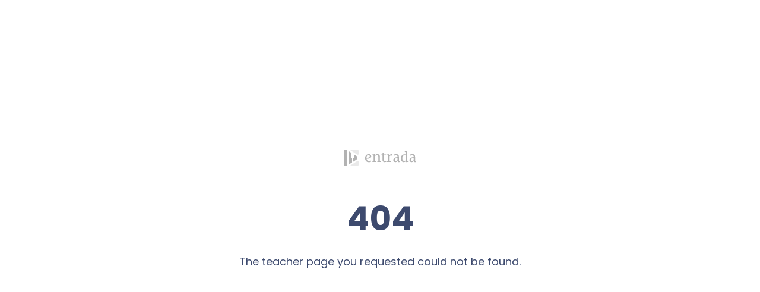

--- FILE ---
content_type: text/html; charset=UTF-8
request_url: https://app.entradapiano.com/teacher/jane-teacher
body_size: 6529
content:
<!DOCTYPE html>
<html lang="en">

<head>
  <meta charset="utf-8" />
  <title>Entrada</title>
  <base href="/" />
  <meta name="google-site-verification" content="C5EmzogKNJxJzOktFlc-bVJVbz_4NSXdG-kfjxDa9jU" />
  <meta name="viewport" content="width=device-width, initial-scale=1" />
  <link rel="preconnect" href="https://fonts.googleapis.com"> 
  <link rel="preconnect" href="https://fonts.gstatic.com" crossorigin> 
  <link href="https://fonts.googleapis.com/css?family=Open+Sans:300,400,600,700,800&display=swap" rel="stylesheet" />
  <link href="https://fonts.googleapis.com/css?family=Poppins:200,300,400,500,600,700&display=swap" rel="stylesheet" />
  <link href="https://fonts.googleapis.com/css2?family=Newsreader:wght@400;500;600;700&display=swap" rel="stylesheet">
  <script src="https://cdn.jsdelivr.net/npm/jquery@3.2.1/dist/jquery.min.js"></script>
  <script src="https://cdn.jsdelivr.net/npm/owl.carousel@2.3.4/dist/owl.carousel.min.js"></script>
  <script src="https://player.vimeo.com/api/player.js"></script>
  <!-- <script>
    ; (function (i, s, o, g, r, a, m) {
      i['GoogleAnalyticsObject'] = r
        ; (i[r] =
          i[r] ||
          function () {
            ; (i[r].q = i[r].q || []).push(arguments)
          }),
          (i[r].l = 1 * new Date())
        ; (a = s.createElement(o)), (m = s.getElementsByTagName(o)[0])
      a.async = 1
      a.src = g
      m.parentNode.insertBefore(a, m)
    })(window, document, 'script', '//www.google-analytics.com/analytics.js', 'ga')
  </script>
  <!-- Global site tag (gtag.js) - Google Ads: 465741029 -->
  <!-- <script async src="https://www.googletagmanager.com/gtag/js?id=G-D14ZY1FMX8"></script>
  <script>
    window.dataLayer = window.dataLayer || [];
    function gtag() { dataLayer.push(arguments); }
    gtag('js', new Date());
    gtag('config', 'G-D14ZY1FMX8');
  </script> -->

  <!-- Google Tag Manager -->
  <script>(function (w, d, s, l, i) {
      w[l] = w[l] || []; w[l].push({
        'gtm.start':
          new Date().getTime(), event: 'gtm.js'
      }); var f = d.getElementsByTagName(s)[0],
        j = d.createElement(s), dl = l != 'dataLayer' ? '&l=' + l : ''; j.async = true; j.src =
          'https://www.googletagmanager.com/gtm.js?id=' + i + dl; f.parentNode.insertBefore(j, f);
    })(window, document, 'script', 'dataLayer', 'GTM-NP4HKMN');</script>
  <!-- End Google Tag Manager -->

  <!-- Global site tag (gtag.js) - Google Analytics -->
  <script async src="https://www.googletagmanager.com/gtag/js?id=G-E3VHM9KVXR"></script>
  <script>
    window.dataLayer = window.dataLayer || [];
    function gtag() { dataLayer.push(arguments); }
    gtag('js', new Date());

    gtag('config', 'G-E3VHM9KVXR');
  </script>

  <link rel="apple-touch-icon-precomposed" sizes="57x57" href="assets/favicons/apple-touch-icon-57x57.png" />
  <link rel="apple-touch-icon-precomposed" sizes="114x114" href="assets/favicons/apple-touch-icon-114x114.png" />
  <link rel="apple-touch-icon-precomposed" sizes="72x72" href="assets/favicons/apple-touch-icon-72x72.png" />
  <link rel="apple-touch-icon-precomposed" sizes="144x144" href="assets/favicons/apple-touch-icon-144x144.png" />
  <link rel="apple-touch-icon-precomposed" sizes="120x120" href="assets/favicons/apple-touch-icon-120x120.png" />
  <link rel="apple-touch-icon-precomposed" sizes="152x152" href="assets/favicons/apple-touch-icon-152x152.png" />
  <link rel="icon" type="image/png" href="assets/favicons/favicon-32x32.png" sizes="32x32" />
  <link rel="icon" type="image/png" href="assets/favicons/favicon-16x16.png" sizes="16x16" />
  <meta name="application-name" content="Entrada" />
  <meta name="msapplication-TileColor" content="#FFFFFF" />
  <meta name="msapplication-TileImage" content="assets/favicons/mstile-144x144.png" />

  <link rel="preconnect" href="https://fonts.googleapis.com">
  <link rel="preconnect" href="https://fonts.gstatic.com" crossorigin>
  <link href="https://fonts.googleapis.com/css2?family=Newsreader:wght@400;600;700&display=swap" rel="stylesheet">

  <style></style>
<link rel="stylesheet" href="styles.ad85daa5069d6fa5fd97.css"></head>

<body style="position: relative;">
  <!-- Google Tag Manager (noscript) -->
  <noscript><iframe src="https://www.googletagmanager.com/ns.html?id=GTM-NP4HKMN" height="0" width="0"
      style="display:none;visibility:hidden"></iframe></noscript>
  <!-- End Google Tag Manager (noscript) -->

  <app-root></app-root>
<script src="runtime-es2015.8e1e2b2c903bccbf02b6.js" type="module"></script><script src="runtime-es5.8e1e2b2c903bccbf02b6.js" nomodule defer></script><script src="polyfills-es5.7d78de7be3ef3e746483.js" nomodule defer></script><script src="polyfills-es2015.31dd4b18fee106508c20.js" type="module"></script><script src="styles-es2015.c11ec74a96fb7dd24937.js" type="module"></script><script src="styles-es5.c11ec74a96fb7dd24937.js" nomodule defer></script><script src="scripts.82560f9f6ff710579d28.js" defer></script><script src="main-es2015.6d6f58889656d735dd57.js" type="module"></script><script src="main-es5.6d6f58889656d735dd57.js" nomodule defer></script></body>
<script type="text/javascript">
  _linkedin_partner_id = "3470129";
  window._linkedin_data_partner_ids = window._linkedin_data_partner_ids || [];
  window._linkedin_data_partner_ids.push(_linkedin_partner_id);
</script>
<script type="text/javascript">
  (function () {
    var s = document.getElementsByTagName("script")[0];
    var b = document.createElement("script");
    b.type = "text/javascript"; b.async = true;
    b.src = "https://snap.licdn.com/li.lms-analytics/insight.min.js";
    s.parentNode.insertBefore(b, s);
  })();
</script>
<noscript>
  <img height="1" width="1" style="display:none;" alt=""
    src="https://px.ads.linkedin.com/collect/?pid=3470129&fmt=gif" />
</noscript>
<script>
  !function (f, b, e, v, n, t, s) {
    if (f.fbq) return; n = f.fbq = function () {
      n.callMethod ?
        n.callMethod.apply(n, arguments) : n.queue.push(arguments)
    };
    if (!f._fbq) f._fbq = n; n.push = n; n.loaded = !0; n.version = '2.0';
    n.queue = []; t = b.createElement(e); t.async = !0;
    t.src = v; s = b.getElementsByTagName(e)[0];
    s.parentNode.insertBefore(t, s)
  }(window, document, 'script',
    'https://connect.facebook.net/en_US/fbevents.js');
  fbq('init', '209908000623024');
  fbq('track', 'PageView');
</script>
<noscript>
  <img height="1" width="1" style="display:none"
    src="https://www.facebook.com/tr?id=209908000623024&ev=PageView&noscript=1" />
</noscript>

</html>

--- FILE ---
content_type: text/css; charset=UTF-8
request_url: https://app.entradapiano.com/styles.ad85daa5069d6fa5fd97.css
body_size: 28826
content:
.notifier__container *{box-sizing:border-box}.notifier__container-list{margin-top:0;margin-bottom:0;padding-left:0;list-style-type:none}.notifier__notification{display:block;position:fixed;visibility:hidden;z-index:10000;will-change:transform;backface-visibility:hidden}.notifier__notification--material{border-radius:3px;box-shadow:0 1px 3px rgba(0,0,0,.2);cursor:default;padding:11px 26px 10px}.notifier__notification--material .notifier__notification-message{display:inline-block;margin-top:0;margin-bottom:0;vertical-align:top;line-height:32px;font-size:15px}.notifier__notification--material .notifier__notification-button{display:inline-block;transition:opacity .2s ease;opacity:.5;margin-right:-10px;margin-left:10px;outline:0;border:none;background:0 0;cursor:pointer;padding:6px;width:32px;height:32px;vertical-align:top}.notifier__notification--material .notifier__notification-button:focus,.notifier__notification--material .notifier__notification-button:hover{opacity:1}.notifier__notification--material .notifier__notification-button:active{transform:scale(.82);opacity:1}.notifier__notification--default{background-color:#444;color:#fff}.notifier__notification--default .notifier__notification-button-icon{fill:#fff}.notifier__notification--error{background-color:#d9534f;color:#fff}.notifier__notification--error .notifier__notification-button-icon{fill:#fff}.notifier__notification--info{background-color:#5bc0de;color:#fff}.notifier__notification--info .notifier__notification-button-icon{fill:#fff}.notifier__notification--success{background-color:#5cb85c;color:#fff}.notifier__notification--success .notifier__notification-button-icon{fill:#fff}.notifier__notification--warning{background-color:#f0ad4e;color:#fff}.notifier__notification--warning .notifier__notification-button-icon{fill:#fff}body,html{-webkit-font-smoothing:antialiased;-moz-osx-font-smoothing:grayscale}header#top .row:nth-of-type(1) #logo a{width:inherit;height:inherit;text-indent:-999rem}header#top #mainmenu,header#top #profilemenu{display:flex;align-items:center}header#top #mainmenu li a:after,header#top #mainmenu li a:before,header#top #profilemenu li a:after,header#top #profilemenu li a:before{content:"";opacity:.4;transition:all .3s}header#top #mainmenu li.type:after{content:""}header#top .row:nth-of-type(2){padding-bottom:2rem}header#top .row:nth-of-type(2) p{max-width:70rem}.lbox .window .content.w85{max-width:85rem}.lbox .window .content.w85 .lbclose{z-index:10}.lbox .window .content.w85 .body{padding:2rem}form textarea{font-family:font("re");font-size:1.4rem;min-height:8rem;line-height:1.8rem;padding:1.1rem 1.4rem;border-radius:.4rem;border:1px solid rgba(0,0,0,.4);width:100%}form a.cancel{font-family:font("re");font-size:1.4rem;margin-left:2rem;color:#465274}form a.cancel:hover{text-decoration:underline;cursor:pointer}form input[type=checkbox]:checked+label:after{content:"";-webkit-filter:invert(57%) sepia(22%) saturate(1066%) hue-rotate(201deg) brightness(92%) contrast(101%);filter:invert(57%) sepia(22%) saturate(1066%) hue-rotate(201deg) brightness(92%) contrast(101%);content:"";display:block;width:2.2rem;height:2.2rem;position:absolute;left:0;top:0;background:url(/assets/img/ico-checked.svg) center/1.4rem auto no-repeat;-webkit-filter:invert(57%) sepia(22%) saturate(1066%) hue-rotate(201deg) brightness(92%) contrast(101%);filter:invert(57%) sepia(22%) saturate(1066%) hue-rotate(201deg) brightness(92%) contrast(101%)}.notifier__container>ul{margin:0}@media only screen and (min-width:1201px){header#top .row #mobileTrigger{display:none}header#top .row>div:nth-of-type(2){position:static!important;display:block!important}#viewport{right:0!important}}@media only screen and (max-width:1200px){header#top{z-index:30}header#top .row:nth-of-type(1) #mobileSearch,header#top .row:nth-of-type(1) #mobileTrigger{display:block}header#top .row:nth-of-type(1)>div:nth-of-type(2){position:fixed;width:100%;max-width:30rem;top:0;bottom:0;right:-30rem;background:#414291;border-left:2px solid #fff;z-index:10}header#top .row:nth-of-type(1)>div:nth-of-type(2)>div{height:100%;overflow-y:auto;padding:4rem 3rem 2rem;flex-direction:column;justify-content:flex-start}header#top .row:nth-of-type(1)>div:nth-of-type(2)>div #mainmenu{flex-direction:column;align-items:flex-start}header#top .row:nth-of-type(1)>div:nth-of-type(2)>div #mainmenu li.type{display:none}header#top .row:nth-of-type(1)>div:nth-of-type(2)>div #mainmenu li{margin:1rem 0}header#top .row:nth-of-type(1)>div:nth-of-type(2)>div>div{flex-direction:column}header#top #search{display:none;position:fixed;left:0;top:0;right:0;bottom:0;width:100%;transition:all .3s}header#top #search form{width:100%;height:100%;display:flex;z-index:100;align-items:center;justify-content:center;background:rgba(0,0,0,.7)}header#top #search input[type=search]{height:4.8rem;width:90vw;max-width:40rem;border-radius:2.4rem;padding:1rem 5.5rem 1rem 2.5rem;font-size:1.6rem;margin-right:-3.5rem}header#top #search button{position:relative;right:auto;left:-1.5rem}header#top #profilemenu{flex-direction:column;align-items:flex-start;margin:2rem 0 0;width:100%}header#top #profilemenu li{margin:1rem 0}header#top #profilemenu li #profile{margin:1rem 0 1rem .5rem}header#top #profilemenu li #profile+ul{display:block!important;background:0 0;position:static;padding:0}header#top #profilemenu li #profile+ul li{margin:.5rem 0}header#top #profilemenu li #profile+ul li a{color:#fff;font-size:1.4rem}header#top #profilemenu li #profile+ul li:nth-of-type(4):after{display:none}}@media only screen and (max-width:700px){.row{padding:0 1rem}}/*! normalize.css v3.0.1 | MIT License | git.io/normalize */html{-ms-text-size-adjust:100%;-webkit-text-size-adjust:100%}article,aside,details,figcaption,figure,footer,header,hgroup,main,nav,section,summary{display:block}audio,canvas,progress,video{display:inline-block;vertical-align:baseline}audio:not([controls]){display:none;height:0}[hidden],template{display:none}a{background:0 0;outline:0;text-decoration:none;cursor:pointer}a:active,a:hover{outline:0}abbr[title]{border-bottom:1px dotted}b,optgroup,strong{font-weight:700}dfn{font-style:italic}h1{font-size:2em;margin:.67em 0}mark{background:#ff0;color:#000}small{font-size:80%}sub,sup{font-size:75%;line-height:0;position:relative;vertical-align:baseline}sup{top:-.5em}sub{bottom:-.25em}img{border:0}svg:not(:root){overflow:hidden}figure{margin:1em 40px}hr{box-sizing:content-box;height:0}pre,textarea{overflow:auto}code,kbd,pre,samp{font-family:monospace,monospace;font-size:1em}button,input,optgroup,select,textarea{color:inherit;font:inherit;margin:0}button{overflow:visible}button,select{text-transform:none}button,html input[type=button],input[type=reset],input[type=submit]{-webkit-appearance:button;cursor:pointer}button[disabled],html input[disabled]{cursor:default}button::-moz-focus-inner,input::-moz-focus-inner{border:0;padding:0}input{line-height:normal}input[type=checkbox],input[type=radio]{box-sizing:border-box;padding:0}input[type=number]::-webkit-inner-spin-button,input[type=number]::-webkit-outer-spin-button{height:auto}input[type=search]{-webkit-appearance:textfield;box-sizing:content-box}input[type=search]::-webkit-search-cancel-button,input[type=search]::-webkit-search-decoration{-webkit-appearance:none}fieldset{border:1px solid silver;margin:0 2px;padding:.35em .625em .75em}legend{border:0;padding:0}table{border-collapse:collapse;border-spacing:0}td,th{padding:0}body,html{margin:0;font-size:62.5%!important;overflow-x:hidden;-webkit-font-smoothing:antialiased;-moz-osx-font-smoothing:grayscale;font-family:"Open Sans",Open,"Myriad Pro",Arial,Verdana;font-weight:400;color:#3d4a6e}#viewport{width:100%;height:100%;min-height:100vh;overflow:hidden;padding:0;position:relative}#viewport.gray{background:#eeeff4}.row{max-width:134rem;height:inherit;margin:0 auto;padding:0 3rem}*{box-sizing:border-box}header#top{height:7rem;position:relative;top:0;left:0;right:0}header#top.color-purple{background:linear-gradient(to bottom,#4e4f93 0,#8485ec 100%)}header#top.color-red{background:linear-gradient(to right,#951c5f 0,#f6374a 100%)}header#top.color-green{background:linear-gradient(to bottom,#30605e 0,#58a5a3 100%)}header#top.color-transparent{background:0 0}header#top.autoheight{height:auto}header#top .row:nth-of-type(1){max-width:100%;height:7rem;padding-top:1.2rem;padding-bottom:1.2rem;display:flex;align-items:center;justify-content:space-between}header#top .row:nth-of-type(1) #logo{width:12.3rem;height:2.8rem;margin:0 4.5rem 0 0}header#top .row:nth-of-type(1) #logo a{display:block;width:inherit;height:inherit;background:url(/assets/img/entrada-logo.svg) left center/12.3rem auto no-repeat;text-indent:-999rem}header#top .row:nth-of-type(1) #mobileSearch{display:none;position:absolute;top:1.65rem;right:7rem;height:3.7rem;width:3.7rem;background:url(ico-searchWhite.f6d8a4f64b05dba437f2.svg) center/2.4rem auto no-repeat;cursor:pointer;transition:all .3s}header#top .row:nth-of-type(1) #mobileSearch.opened{background-image:url(ico-closeWhite.a87fbff271b47a7446da.svg);background-size:2rem auto;z-index:110;right:1.4rem}header#top .row:nth-of-type(1) #mobileTrigger{display:none;height:3.7rem;width:4.5rem;cursor:pointer;padding:0;position:absolute;right:1rem;top:1.65rem;z-index:60;transition:all .3s}header#top .row:nth-of-type(1) #mobileTrigger div{width:2.5rem;height:2px;background:#fff;margin:.8rem 1rem;transition:all .3s}header#top .row:nth-of-type(1) #mobileTrigger:hover div{background-color:#414291}header#top .row:nth-of-type(1) #mobileTrigger.opened{position:fixed;top:.7rem}header#top .row:nth-of-type(1) #mobileTrigger.opened div{position:absolute;top:2.1rem;left:0;background:#fff;border:none;transform:rotate(45deg)}header#top .row:nth-of-type(1) #mobileTrigger.opened div+div{display:none}header#top .row:nth-of-type(1) #mobileTrigger.opened div+div+div{display:block;position:absolute;top:2.1rem;left:0;transform:rotate(-45deg)}header#top .row>div{display:flex;align-items:center}header#top .row>div:nth-of-type(2){width:100%;justify-content:space-between}header#top .row>div:nth-of-type(2)>div{width:100%;align-items:center;justify-content:space-between;display:flex}header#top .row>div:nth-of-type(2)>div>div{display:flex;align-items:center}header#top #search{width:33rem;position:relative;margin:0 1rem 0 0}header#top #search input[type=search]{height:3.8rem;border:none;background:#fff;border-radius:1.9rem;width:100%;padding:1rem 4.5rem 1rem 1.8rem;line-height:1.8rem;box-sizing:border-box;font-size:1.4rem}header#top #search button{text-indent:-999rem;height:3.8rem;width:3.8rem;background:url(/assets/img/ico-search.svg) center/2.1rem auto no-repeat;position:absolute;right:.5rem;top:0;border:none;text-indent:-999rem}header#top h1{font-family:"Open Sans",Open,"Myriad Pro",Arial,Verdana;font-weight:400;color:#fff;margin:0;font-size:1.6rem;line-height:2.2rem}header#top #mainmenu,header#top #mainmenuMobile,header#top #profilemenu{margin:0;padding:0;list-style:none;display:flex;align-items:center}header#top #mainmenu li,header#top #mainmenuMobile li,header#top #profilemenu li{color:#fff;font-size:1.6rem;line-height:2rem;font-family:"Open Sans",Open,"Myriad Pro",Arial,Verdana;font-weight:700;margin:0 .7rem;white-space:nowrap}header#top #mainmenu li a,header#top #mainmenuMobile li a,header#top #profilemenu li a{font-family:"Open Sans",Open,"Myriad Pro",Arial,Verdana;font-weight:400;color:#fff;display:block;padding:1rem;overflow:hidden;position:relative}header#top #mainmenu li a:hover:before,header#top #mainmenuMobile li a:hover:before,header#top #profilemenu li a:hover:before{left:1.6rem;right:50%}header#top #mainmenu li a:hover:after,header#top #mainmenuMobile li a:hover:after,header#top #profilemenu li a:hover:after{right:1.6rem;left:50%}header#top #mainmenu li a:after,header#top #mainmenu li a:before,header#top #mainmenuMobile li a:after,header#top #mainmenuMobile li a:before,header#top #profilemenu li a:after,header#top #profilemenu li a:before{content:"";display:block;height:0;border-bottom:1px solid #fff;position:absolute;top:3.4rem;opacity:.4;transition:all .3s}header#top #mainmenu li a:before,header#top #mainmenuMobile li a:before,header#top #profilemenu li a:before{left:-50%;right:100%}header#top #mainmenu li a:after,header#top #mainmenuMobile li a:after,header#top #profilemenu li a:after{right:-50%;left:100%}header#top #mainmenu li.type,header#top #mainmenuMobile li.type{margin-right:4.5rem;position:relative}header#top #mainmenu li.type:after,header#top #mainmenuMobile li.type:after{content:"";display:block;width:.2rem;height:1.6rem;background:#fff;position:absolute;top:.2rem;right:-3.2rem}header#top #mainmenu li.type:last-of-type:after,header#top #mainmenuMobile li.type:last-of-type:after{display:none}header#top #profilemenu li{margin:0}header#top #profilemenu li.cart-item{position:relative}header#top #profilemenu li.cart-item .items-counter{position:absolute;width:27px;height:27px;text-align:center;color:#ff7f7f;left:2.4rem;bottom:1rem;border-radius:100%;border:solid #fff;background:#fff}header#top #profilemenu li a{font-size:1.3rem}header#top #profilemenu li a.cart{text-indent:-999rem;width:2.1rem;height:1.8rem;background:url(/assets/img/ico-cart.svg) center/contain no-repeat;display:block;text-indent:-999rem;margin:0 1rem}header#top #profilemenu li:nth-of-type(4){position:relative}header#top #profilemenu li:nth-of-type(4):after{content:"";display:block;width:.1rem;height:1.4rem;background:#fff;position:absolute;top:1.3rem;left:0}header#top #profilemenu li #profile{width:4.6rem;height:4.6rem;border-radius:50%;background-size:cover;background-repeat:no-repeat;background-position:center;margin:0 0 0 1.5rem;cursor:pointer}header#top #profilemenu li #profile+ul{display:none;position:absolute;top:1rem;right:1rem;background:#fff;border-radius:.5rem;padding:1.1rem 1.8rem;margin:0;list-style:none;width:13rem;z-index:2}header#top #profilemenu li #profile+ul li{margin:0;padding:0;min-height:2rem}header#top #profilemenu li #profile+ul li a{font-family:"Open Sans",Open,"Myriad Pro",Arial,Verdana;font-weight:700;font-size:1.2rem;padding:.4rem;color:#3b4666}header#top #profilemenu li #profile+ul li a:hover{text-decoration:underline}header#top .row:nth-of-type(2) h1{font-family:"Open Sans",Open,"Myriad Pro",Arial,Verdana;font-weight:700;text-align:center;font-size:5.6rem;line-height:6.2rem;margin:4rem 0 2rem;color:#fff}header#top .row:nth-of-type(2) p{font-family:"Open Sans",Open,"Myriad Pro",Arial,Verdana;font-weight:400;text-align:center;font-size:1.6rem;line-height:2.2rem;margin:2rem auto 1rem;color:#fff;max-width:70rem}.lbox{display:none;top:0;left:0;right:0;bottom:0;background:rgba(0,0,0,.8);z-index:100;position:fixed}.lbox .window{overflow-x:hidden;display:flex;overflow-y:auto;width:100%;display:flex;justify-content:center;align-items:center;height:100%}.lbox .window .content{width:100%;max-width:34rem;background:#fff;border-radius:1rem;position:relative;box-shadow:0 0 20px rgba(0,0,0,.2);overflow:hidden}.lbox .window .content.gray{background:#eeeff4}.lbox .window .content.fixed{height:80vh;padding:0 0 8.4rem;display:flex;flex-direction:column}.lbox .window .content.fixed .body{flex:1 0;overflow-y:auto}.lbox .window .content.w45{max-width:45rem}.lbox .window .content.w45 .body p{max-width:36rem}.lbox .window .content.w65{max-width:65rem}.lbox .window .content .lbclose{transition:all .3s;width:3.2rem;height:3.2rem;background:url(/assets/img/ico-close.svg) center/1.2rem auto no-repeat #fff;border-radius:50%;position:absolute;top:1.3rem;right:1.3rem;transition:all .3s;cursor:pointer;border:1px solid #fff}.lbox .window .content .lbclose:hover{background-color:#8485ec}.lbox .window .content header{padding:1.5rem 2rem;background:#8485ec;font-family:"Open Sans",Open,"Myriad Pro",Arial,Verdana;font-weight:400;color:#fff;font-size:2rem;line-height:2.6rem}.lbox .window .content nav#navi{background:#6263b0;padding:3rem 0;display:flex;justify-content:center;margin:0}.lbox .window .content nav#navi a{height:4.4rem;width:12rem;padding:1rem;line-height:2.4rem;font-size:1.6rem;font-family:"Open Sans",Open,"Myriad Pro",Arial,Verdana;font-weight:600;color:#465479;display:block;border:1px solid #d2dbe4;border-radius:0;background:#fff;margin:0 -1px;text-align:center}.lbox .window .content nav#navi a.active{background:#8485ec;border-color:#8485ec;color:#fff}.lbox .window .content nav#navi a:first-of-type{border-top-left-radius:.6rem;border-bottom-left-radius:.6rem}.lbox .window .content nav#navi a:last-of-type{border-top-right-radius:.6rem;border-bottom-right-radius:.6rem}.lbox .window .content .tabs{background:#fff;padding:0;display:flex;justify-content:center;margin:0}.lbox .window .content .tabs a{transition:all .3s;margin:0 1rem;color:#3d4a6e;font-family:"Open Sans",Open,"Myriad Pro",Arial,Verdana;font-weight:400;font-size:1.5rem;line-height:2rem;padding:2rem 1.5rem;transition:all .3s;text-align:center}.lbox .window .content .tabs a.active,.lbox .window .content .tabs a:hover{border-bottom:4px solid #8485ec}.lbox .window .content .tabs a:last-of-type{margin-right:0}.lbox .window .content .body{padding:4rem 2rem 2rem}.lbox .window .content .body p{text-align:center;font-size:1.6rem;line-height:2.4rem;margin:1.5rem auto}.lbox .window .content .body p.small{text-align:center;font-size:1.3rem;line-height:2.2rem}.lbox .window .content .body form{margin:0 0 2rem}.lbox .window .content .body form .formrow{flex-direction:column}.lbox .window .content .body form .formrow label{font-family:"Open Sans",Open,"Myriad Pro",Arial,Verdana;font-weight:700;font-size:1.6rem}.lbox .window .content nav{margin:4rem 0 0;display:flex;justify-content:flex-end;align-items:center}.lbox .window .content nav a,.lbox .window .content nav button{transition:all .3s;font-family:"Open Sans",Open,"Myriad Pro",Arial,Verdana;font-weight:600;width:auto;padding:1.1rem 2rem;border:none;transition:all .3s;font-size:1.4rem;text-align:center;border-radius:1rem;margin-left:1rem}.lbox .window .content nav button.cancel{background:#fff;color:#777}.lbox .window .content nav a,.lbox .window .content nav button.confirm{background:#8485ec;color:#fff}.lbox .window .content nav a:hover,.lbox .window .content nav button.confirm:hover{background:#414291}.lbox .window .content nav p{margin:0 0 0 1rem;font-size:1.5rem;font-family:"Open Sans",Open,"Myriad Pro",Arial,Verdana;font-weight:400}.lbox .window .content nav div{display:flex;align-items:center}.lbox .window .content nav.between{justify-content:space-between}.lbox .window .content nav.between div:nth-of-type(1) button{margin:0 1rem 0 0}.lbox .window .content nav.fixed{border-top:1px solid #d2dbe4;padding:2rem;position:absolute;left:0;right:0;bottom:0;background:#fff}.lbox .window .content nav.fixed button{height:4rem}form .formrow{margin:0 0 2rem;display:flex}form .formrow p.error{margin:0!important;font-size:1.1rem!important;color:#c00}form .formrow:last-of-type{margin-bottom:0}form label{font-family:"Open Sans",Open,"Myriad Pro",Arial,Verdana;font-weight:600;font-size:1.4rem;margin:0 0 1rem;display:block}form label a{color:#5bc4ec}form label a:hover{text-decoration:underline}form input{font-family:"Open Sans",Open,"Myriad Pro",Arial,Verdana;font-weight:400;font-size:1.4rem;line-height:1.8rem;height:4rem;padding:1.1rem 1.4rem;border-radius:.4rem;border:1px solid rgba(0,0,0,.4);width:100%}form input[type=submit]{transition:all .3s;min-width:10rem;font-family:"Open Sans",Open,"Myriad Pro",Arial,Verdana;font-weight:600;background:#8485ec;color:#fff;width:auto;padding:1.1rem 2rem;border:none;transition:all .3s;font-size:1.6rem;min-width:10rem;text-align:center}form input[type=submit]:hover{background:#414291}form input[type=checkbox]{width:2.2rem;height:2.2rem;position:absolute;left:-999rem;margin:0 .5rem 0 0}form input[type=checkbox]+label{min-height:2.2rem;font-family:"Open Sans",Open,"Myriad Pro",Arial,Verdana;font-weight:400;font-size:1.2rem;line-height:2.2rem;padding-left:3.4rem;min-height:2.2rem;position:relative}form input[type=checkbox]+label:before{content:"";width:2rem;height:2rem;display:block;border:1px solid rgba(61,74,110,.4);border-radius:.4rem;position:absolute;left:0;top:0}form p{margin:1rem 0 0;font-size:1.2rem}.toggle+ul{display:none;z-index:1;border:1px solid #d2dbe4;position:absolute;top:1rem;right:1rem;background:#fff;border-radius:.5rem;padding:1.1rem 1rem;margin:0;list-style:none;width:13rem}.toggle+ul li{margin:0;padding:0;min-height:2rem;text-align:left}.toggle+ul li a{font-family:"Open Sans",Open,"Myriad Pro",Arial,Verdana;font-weight:700;font-size:1.2rem;padding:.4rem;color:#3b4666}.toggle+ul li a:hover{text-decoration:underline}.loader{position:relative}.loader:after{content:"Loading";color:#000;position:absolute;font-size:1.6rem;left:3rem;top:calc(50% - .8rem);font-weight:600;display:block;width:15px;height:15px}button.loader:after{left:calc(50% - 3rem);top:calc(50% - 1rem)}.loader>a,.loader>input,button.loader{color:transparent!important;background-color:#ddd!important;border:none!important}.hidden{visibility:hidden}h1,h2,h3,h4,h5{font-weight:400}button:focus,input:focus,textarea:focus{outline:0!important}input:-moz-placeholder,input:-ms-input-placeholder,input::-moz-placeholder,input::-webkit-input-placeholder{color:rgba(61,74,110,.4)}@media only screen and (min-width:1201px){header#top .row #mobileSearch,header#top .row #mobileTrigger{display:none}header#top .row>div:nth-of-type(2){position:static!important;display:block!important}header#top #search{display:block!important}header#top #mainmenuMobile{display:none}}@media only screen and (max-width:1200px){header#top{z-index:30}header#top.autoheight{z-index:2}header#top .row:nth-of-type(1){justify-content:start}header#top .row:nth-of-type(1) #mobileTrigger{display:block}header#top .row:nth-of-type(1) #mobileTrigger:hover div{background:#fff}header#top .row:nth-of-type(1) #mobileSearch{display:block}header#top .row:nth-of-type(1)>div:nth-of-type(2){position:fixed;width:100%;max-width:30rem;top:0;bottom:0;right:-30rem;background:#414291;border-left:2px solid #fff;z-index:10}header#top .row:nth-of-type(1)>div:nth-of-type(2)>div{height:100%;overflow-y:auto;padding:4rem 3rem 2rem;flex-direction:column;justify-content:flex-start;align-items:flex-start}header#top .row:nth-of-type(1)>div:nth-of-type(2)>div #mainmenu{flex-direction:column;align-items:flex-start}header#top .row:nth-of-type(1)>div:nth-of-type(2)>div #mainmenu li.type{display:none}header#top .row:nth-of-type(1)>div:nth-of-type(2)>div #mainmenu li.type.type-studio{display:inline-block;padding-left:1rem}header#top .row:nth-of-type(1)>div:nth-of-type(2)>div #mainmenu li.type.type-studio:after{display:none}header#top .row:nth-of-type(1)>div:nth-of-type(2)>div #mainmenu li{margin:1rem 0}header#top .row:nth-of-type(1)>div:nth-of-type(2)>div>div{flex-direction:column}header#top #search{display:none;position:fixed;left:0;top:0;right:0;bottom:0;width:100%;transition:none}header#top #search form{width:100%;height:100%;padding:1rem 6.5rem 0;display:flex;z-index:100;align-items:flex-start;justify-content:center;background:rgba(0,0,0,.6)}header#top #search input[type=search]{height:4.8rem;width:90vw;max-width:40rem;border-radius:2.4rem;padding:1rem 5.5rem 1rem 2.5rem;font-size:1.6rem;margin-right:-3.5rem}header#top #search button{position:relative;right:auto;left:-1.5rem;margin-top:.5rem}header#top #profilemenu{flex-direction:column;align-items:flex-start;margin:2rem 0 0;width:100%}header#top #profilemenu li{margin:1rem 0}header#top #profilemenu li a{font-size:1.6rem}header#top #profilemenu li #profile{margin:3rem 0 1rem .5rem}header#top #profilemenu li #profile+ul{display:block!important;background:0 0;position:static;padding:0}header#top #profilemenu li #profile+ul li{margin:.5rem 0}header#top #profilemenu li #profile+ul li a{color:#fff;font-size:1.4rem}header#top #profilemenu li #profile+ul li:nth-of-type(4):after{display:none}header#top #profilemenu.single-item{align-items:flex-end;margin:0}}@media only screen and (min-width:751px) and (max-width:1200px){header#top #mainmenu{display:none}}@media only screen and (max-width:950px){.masterclasslist>div{display:flex;flex-direction:column}.masterclasslist>div h2{flex:1 0 2rem}.masterclasslist>div lesson-card{flex:1 0 100%}.masterclasslist>div lesson-card .masterclass-post{height:100%}}@media only screen and (max-width:750px){header#top #mainmenuMobile{display:none}}@media only screen and (max-width:700px){header#top .row:nth-of-type(1){padding:0 2rem}.row{padding:0 1rem}}@media only screen and (max-width:600px){.lbox .window .content nav.fixed{flex-direction:column}.lbox .window .content nav.fixed div:nth-of-type(1){margin-bottom:1rem}}@media only screen and (max-width:520px){header#top #search form{padding:1rem 6.5rem 0 2rem}}@media only screen and (max-width:400px){header#top .row:nth-of-type(2) h1{font-size:4rem;line-height:4.6rem;margin:4rem 0 2rem}header#top .row:nth-of-type(2) p{font-size:1.4rem;line-height:2rem}}.owl-carousel,.owl-carousel .owl-item{-webkit-tap-highlight-color:transparent;position:relative}.owl-carousel{display:none;width:100%;z-index:1}.owl-carousel .owl-stage{position:relative;touch-action:manipulation;-moz-backface-visibility:hidden}.owl-carousel .owl-stage:after{content:".";display:block;clear:both;visibility:hidden;line-height:0;height:0}.owl-carousel .owl-stage-outer{position:relative;overflow:hidden;-webkit-transform:translate3d(0,0,0)}.owl-carousel .owl-item,.owl-carousel .owl-wrapper{-webkit-backface-visibility:hidden;-moz-backface-visibility:hidden;-ms-backface-visibility:hidden;-webkit-transform:translate3d(0,0,0);-moz-transform:translate3d(0,0,0);-ms-transform:translate3d(0,0,0)}.owl-carousel .owl-item{min-height:1px;float:left;-webkit-backface-visibility:hidden;-webkit-touch-callout:none}.owl-carousel .owl-item img{display:block;width:100%}.owl-carousel .owl-dots.disabled,.owl-carousel .owl-nav.disabled{display:none}.no-js .owl-carousel,.owl-carousel.owl-loaded{display:block}.owl-carousel .owl-dot,.owl-carousel .owl-nav .owl-next,.owl-carousel .owl-nav .owl-prev{cursor:pointer;-moz-user-select:none;user-select:none}.owl-carousel .owl-nav button.owl-next,.owl-carousel .owl-nav button.owl-prev,.owl-carousel button.owl-dot{background:0 0;color:inherit;border:none;padding:0!important;font:inherit}.owl-carousel.owl-loading{opacity:0;display:block}.owl-carousel.owl-hidden{opacity:0}.owl-carousel.owl-refresh .owl-item{visibility:hidden}.owl-carousel.owl-drag .owl-item{touch-action:pan-y;-moz-user-select:none;user-select:none}.owl-carousel.owl-grab{cursor:move;cursor:grab}.owl-carousel.owl-rtl{direction:rtl}.owl-carousel.owl-rtl .owl-item{float:right}.owl-carousel .animated{animation-duration:1s;animation-fill-mode:both}.owl-carousel .owl-animated-in{z-index:0}.owl-carousel .owl-animated-out{z-index:1}.owl-carousel .fadeOut{animation-name:fadeOut}@keyframes fadeOut{0%{opacity:1}100%{opacity:0}}.owl-height{transition:height .5s ease-in-out}.owl-carousel .owl-item .owl-lazy{opacity:0;transition:opacity .4s ease}.owl-carousel .owl-item .owl-lazy:not([src]),.owl-carousel .owl-item .owl-lazy[src^=""]{max-height:0}.owl-carousel .owl-item img.owl-lazy{transform-style:preserve-3d}.owl-carousel .owl-video-wrapper{position:relative;height:100%;background:#000}.owl-carousel .owl-video-play-icon{position:absolute;height:80px;width:80px;left:50%;top:50%;margin-left:-40px;margin-top:-40px;background:url(owl.video.play.4a37f8008959c75f619b.png) no-repeat;cursor:pointer;z-index:1;-webkit-backface-visibility:hidden;transition:transform .1s ease}.owl-carousel .owl-video-play-icon:hover{transform:scale(1.3,1.3)}.owl-carousel .owl-video-playing .owl-video-play-icon,.owl-carousel .owl-video-playing .owl-video-tn{display:none}.owl-carousel .owl-video-tn{opacity:0;height:100%;background-position:center center;background-repeat:no-repeat;background-size:contain;transition:opacity .4s ease}.owl-carousel .owl-video-frame{position:relative;z-index:1;height:100%;width:100%}.owl-theme .owl-dots,.owl-theme .owl-nav{text-align:center;-webkit-tap-highlight-color:transparent}.owl-theme .owl-nav{margin-top:10px}.owl-theme .owl-nav [class*=owl-]{color:#fff;font-size:14px;margin:5px;padding:4px 7px;background:#d6d6d6;display:inline-block;cursor:pointer;border-radius:3px}.owl-theme .owl-nav [class*=owl-]:hover{background:#869791;color:#fff;text-decoration:none}.owl-theme .owl-nav .disabled{opacity:.5;cursor:default}.owl-theme .owl-nav.disabled+.owl-dots{margin-top:10px}.owl-theme .owl-dots .owl-dot{display:inline-block;zoom:1}.owl-theme .owl-dots .owl-dot span{width:10px;height:10px;margin:5px 7px;background:#d6d6d6;display:block;-webkit-backface-visibility:visible;transition:opacity .2s ease;border-radius:30px}.owl-theme .owl-dots .owl-dot.active span,.owl-theme .owl-dots .owl-dot:hover span{background:#869791}

--- FILE ---
content_type: application/javascript; charset=UTF-8
request_url: https://app.entradapiano.com/main-es2015.6d6f58889656d735dd57.js
body_size: 487086
content:
(window.webpackJsonp=window.webpackJsonp||[]).push([[4],{"+924":function(t,e,n){"use strict";n.d(e,"d",(function(){return i})),n.d(e,"c",(function(){return s})),n.d(e,"b",(function(){return o})),n.d(e,"a",(function(){return a}));var r=n("9AQC");function i(t,e){return void 0===e&&(e=0),"string"!=typeof t||0===e?t:t.length<=e?t:t.substr(0,e)+"..."}function s(t,e){var n=t,r=n.length;if(r<=150)return n;e>r&&(e=r);var i=Math.max(e-60,0);i<5&&(i=0);var s=Math.min(i+140,r);return s>r-5&&(s=r),s===r&&(i=Math.max(s-140,0)),n=n.slice(i,s),i>0&&(n="'{snip} "+n),s<r&&(n+=" {snip}"),n}function o(t,e){if(!Array.isArray(t))return"";for(var n=[],r=0;r<t.length;r++){var i=t[r];try{n.push(String(i))}catch(s){n.push("[value cannot be serialized]")}}return n.join(e)}function a(t,e){return!!Object(r.k)(t)&&(Object(r.j)(e)?e.test(t):"string"==typeof e&&-1!==t.indexOf(e))}},"+BDB":function(t,e,n){"use strict";n.d(e,"a",(function(){return r}));class r{constructor(t,e){this.api=t,this.userService=e}getGlossary(){const t={auth_token:this.userService.getCurrentUser().auth_token};return this.api.post("/content/glossary/all",t)}}},"+W7E":function(t,e,n){"use strict";var r=n("Q1FS"),i=n("mbIT"),s=n("pshJ"),o=n("q3Kh");e.fromEventPattern=function t(e,n,a){return a?t(e,n).pipe(o.map((function(t){return i.isArray(t)?a.apply(void 0,t):a(t)}))):new r.Observable((function(t){var r,i=function(){for(var e=[],n=0;n<arguments.length;n++)e[n]=arguments[n];return t.next(1===e.length?e[0]:e)};try{r=e(i)}catch(o){return void t.error(o)}if(s.isFunction(n))return function(){return n(i,r)}}))}},"+Zhm":function(t,e,n){var r=n("mrSG").__extends,i=n("ds6q"),s=n("xHZb"),o=n("zB/H"),a=n("AFwO"),c=n("Mxlh"),u=n("FiyT");e.ReplaySubject=function(t){function e(e,n,r){void 0===e&&(e=Number.POSITIVE_INFINITY),void 0===n&&(n=Number.POSITIVE_INFINITY);var i=t.call(this)||this;return i.scheduler=r,i._events=[],i._infiniteTimeWindow=!1,i._bufferSize=e<1?1:e,i._windowTime=n<1?1:n,n===Number.POSITIVE_INFINITY?(i._infiniteTimeWindow=!0,i.next=i.nextInfiniteTimeWindow):i.next=i.nextTimeWindow,i}return r(e,t),e.prototype.nextInfiniteTimeWindow=function(e){var n=this._events;n.push(e),n.length>this._bufferSize&&n.shift(),t.prototype.next.call(this,e)},e.prototype.nextTimeWindow=function(e){this._events.push(new l(this._getNow(),e)),this._trimBufferThenGetEvents(),t.prototype.next.call(this,e)},e.prototype._subscribe=function(t){var e,n=this._infiniteTimeWindow,r=n?this._events:this._trimBufferThenGetEvents(),i=this.scheduler,s=r.length;if(this.closed)throw new c.ObjectUnsubscribedError;if(this.isStopped||this.hasError?e=o.Subscription.EMPTY:(this.observers.push(t),e=new u.SubjectSubscription(this,t)),i&&t.add(t=new a.ObserveOnSubscriber(t,i)),n)for(var l=0;l<s&&!t.closed;l++)t.next(r[l]);else for(l=0;l<s&&!t.closed;l++)t.next(r[l].value);return this.hasError?t.error(this.thrownError):this.isStopped&&t.complete(),e},e.prototype._getNow=function(){return(this.scheduler||s.queue).now()},e.prototype._trimBufferThenGetEvents=function(){for(var t=this._getNow(),e=this._bufferSize,n=this._windowTime,r=this._events,i=r.length,s=0;s<i&&!(t-r[s].time<n);)s++;return i>e&&(s=Math.max(s,i-e)),s>0&&r.splice(0,s),r},e}(i.Subject);var l=function(){return function(t,e){this.time=t,this.value=e}}()},0:function(t,e,n){t.exports=n("zUnb")},"0ICA":function(t,e,n){"use strict";n.d(e,"a",(function(){return r}));class r{constructor(t,e){this.router=t,this.userService=e}canActivate(){return!(!this.userService.hasAuth()||"customer"==this.userService.getCurrentUser().account_role&&(this.router.navigateByUrl("/choose-plan"),1))}}},"0alx":function(t,e,n){"use strict";var r=n("VKeD");e.isIterable=function(t){return t&&"function"==typeof t[r.iterator]}},"0z0v":function(t,e,n){"use strict";function r(){return Error.call(this),this.message="no elements in sequence",this.name="EmptyError",this}r.prototype=Object.create(Error.prototype),e.EmptyError=r},"1pIY":function(t,e,n){"use strict";var r=n("2tF/");e.async=new(n("NTcF").AsyncScheduler)(r.AsyncAction)},"2E8i":function(t,e,n){"use strict";e.NEVER=new(n("Q1FS").Observable)(n("w5QO").noop),e.never=function(){return e.NEVER}},"2QA8":function(t,e,n){"use strict";n.d(e,"a",(function(){return r}));const r="function"==typeof Symbol?Symbol("rxSubscriber"):"@@rxSubscriber_"+Math.random()},"2Vo4":function(t,e,n){"use strict";n.d(e,"a",(function(){return s}));var r=n("XNiG"),i=n("9ppp");class s extends r.a{constructor(t){super(),this._value=t}get value(){return this.getValue()}_subscribe(t){const e=super._subscribe(t);return e&&!e.closed&&t.next(this._value),e}getValue(){if(this.hasError)throw this.thrownError;if(this.closed)throw new i.a;return this._value}next(t){super.next(this._value=t)}}},"2fFW":function(t,e,n){"use strict";n.d(e,"a",(function(){return i}));let r=!1;const i={Promise:void 0,set useDeprecatedSynchronousErrorHandling(t){if(t){const t=new Error;console.warn("DEPRECATED! RxJS was set to use deprecated synchronous error handling behavior by code at: \n"+t.stack)}else r&&console.log("RxJS: Back to a better error behavior. Thank you. <3");r=t},get useDeprecatedSynchronousErrorHandling(){return r}}},"2tF/":function(t,e,n){var r=n("mrSG").__extends;e.AsyncAction=function(t){function e(e,n){var r=t.call(this,e,n)||this;return r.scheduler=e,r.work=n,r.pending=!1,r}return r(e,t),e.prototype.schedule=function(t,e){if(void 0===e&&(e=0),this.closed)return this;this.state=t;var n=this.id,r=this.scheduler;return null!=n&&(this.id=this.recycleAsyncId(r,n,e)),this.pending=!0,this.delay=e,this.id=this.id||this.requestAsyncId(r,this.id,e),this},e.prototype.requestAsyncId=function(t,e,n){return void 0===n&&(n=0),setInterval(t.flush.bind(t,this),n)},e.prototype.recycleAsyncId=function(t,e,n){if(void 0===n&&(n=0),null!==n&&this.delay===n&&!1===this.pending)return e;clearInterval(e)},e.prototype.execute=function(t,e){if(this.closed)return new Error("executing a cancelled action");this.pending=!1;var n=this._execute(t,e);if(n)return n;!1===this.pending&&null!=this.id&&(this.id=this.recycleAsyncId(this.scheduler,this.id,null))},e.prototype._execute=function(t,e){var n=!1,r=void 0;try{this.work(t)}catch(i){n=!0,r=!!i&&i||new Error(i)}if(n)return this.unsubscribe(),r},e.prototype._unsubscribe=function(){var t=this.id,e=this.scheduler,n=e.actions,r=n.indexOf(this);this.work=null,this.state=null,this.pending=!1,this.scheduler=null,-1!==r&&n.splice(r,1),null!=t&&(this.id=this.recycleAsyncId(e,t,null)),this.delay=null},e}(n("Dz+M").Action)},"3UD+":function(t,e){t.exports=function(t){if(!t.webpackPolyfill){var e=Object.create(t);e.children||(e.children=[]),Object.defineProperty(e,"loaded",{enumerable:!0,get:function(){return e.l}}),Object.defineProperty(e,"id",{enumerable:!0,get:function(){return e.i}}),Object.defineProperty(e,"exports",{enumerable:!0}),e.webpackPolyfill=1}return e}},"4YJR":function(t,e,n){"use strict";n.d(e,"a",(function(){return i}));var r=n("lJxs");class i{constructor(t,e){this.api=t,this.userService=e}getStudent(t){return this.api.post("/studio/teacher/students/get",{auth_token:this.userService.getCurrentUser().auth_token,student_id:t})}getAssignments(t){return this.getStudent(t).pipe(Object(r.a)(t=>t.assignments))}}},"4mvG":function(t,e,n){var r=n("mrSG").__extends,i=n("FWf1");e.refCount=function(){return function(t){return t.lift(new s(t))}};var s=function(){function t(t){this.connectable=t}return t.prototype.call=function(t,e){var n=this.connectable;n._refCount++;var r=new o(t,n),i=e.subscribe(r);return r.closed||(r.connection=n.connect()),i},t}(),o=function(t){function e(e,n){var r=t.call(this,e)||this;return r.connectable=n,r}return r(e,t),e.prototype._unsubscribe=function(){var t=this.connectable;if(t){this.connectable=null;var e=t._refCount;if(e<=0)this.connection=null;else if(t._refCount=e-1,e>1)this.connection=null;else{var n=this.connection,r=t._connection;this.connection=null,!r||n&&r!==n||r.unsubscribe()}}else this.connection=null},e}(i.Subscriber)},"5+tZ":function(t,e,n){"use strict";n.d(e,"a",(function(){return c}));var r=n("ZUHj"),i=n("l7GE"),s=n("51Dv"),o=n("lJxs"),a=n("Cfvw");function c(t,e,n=Number.POSITIVE_INFINITY){return"function"==typeof e?r=>r.pipe(c((n,r)=>Object(a.a)(t(n,r)).pipe(Object(o.a)((t,i)=>e(n,t,r,i))),n)):("number"==typeof e&&(n=e),e=>e.lift(new u(t,n)))}class u{constructor(t,e=Number.POSITIVE_INFINITY){this.project=t,this.concurrent=e}call(t,e){return e.subscribe(new l(t,this.project,this.concurrent))}}class l extends i.a{constructor(t,e,n=Number.POSITIVE_INFINITY){super(t),this.project=e,this.concurrent=n,this.hasCompleted=!1,this.buffer=[],this.active=0,this.index=0}_next(t){this.active<this.concurrent?this._tryNext(t):this.buffer.push(t)}_tryNext(t){let e;const n=this.index++;try{e=this.project(t,n)}catch(r){return void this.destination.error(r)}this.active++,this._innerSub(e,t,n)}_innerSub(t,e,n){const i=new s.a(this,void 0,void 0);this.destination.add(i),Object(r.a)(this,t,e,n,i)}_complete(){this.hasCompleted=!0,0===this.active&&0===this.buffer.length&&this.destination.complete(),this.unsubscribe()}notifyNext(t,e,n,r,i){this.destination.next(e)}notifyComplete(t){const e=this.buffer;this.remove(t),this.active--,e.length>0?this._next(e.shift()):0===this.active&&this.hasCompleted&&this.destination.complete()}}},"51Dv":function(t,e,n){"use strict";n.d(e,"a",(function(){return i}));var r=n("7o/Q");class i extends r.a{constructor(t,e,n){super(),this.parent=t,this.outerValue=e,this.outerIndex=n,this.index=0}_next(t){this.parent.notifyNext(this.outerValue,t,this.outerIndex,this.index++,this)}_error(t){this.parent.notifyError(t,this),this.unsubscribe()}_complete(){this.parent.notifyComplete(this),this.unsubscribe()}}},"59tN":function(t,e,n){"use strict";n.d(e,"a",(function(){return o}));var r=n("IheW"),i=n("JIr8"),s=n("vLqr");class o{constructor(t,e,n){this.jwtService=t,this.router=e,this.userService=n}intercept(t,e){const n={Accept:"application/json"};-1===t.url.search("/picture")&&(n["Content-Type"]="application/json");const o=this.jwtService.getToken();o&&(n.Authorization=`Token ${o}`);const a=t.clone({setHeaders:n});return e.handle(a).pipe(Object(i.a)(t=>(t instanceof r.f&&(!t.error||"Invalid token"!==t.error.message&&"Your account is inactive"!==t.error.message||(this.userService.purgeAuth(),this.router.navigateByUrl("login"))),Object(s.throwError)(t))))}}},"5Qfn":function(t,e,n){"use strict";var r=n("b/k1"),i=n("aJGj");e.iif=function(t,e,n){return void 0===e&&(e=i.EMPTY),void 0===n&&(n=i.EMPTY),r.defer((function(){return t()?e:n}))}},"6eB1":function(t,e,n){"use strict";var r=n("Q1FS"),i=n("nzqU"),s=n("QtHX"),o=n("zzsZ");e.merge=function(){for(var t=[],e=0;e<arguments.length;e++)t[e]=arguments[e];var n=Number.POSITIVE_INFINITY,a=null,c=t[t.length-1];return i.isScheduler(c)?(a=t.pop(),t.length>1&&"number"==typeof t[t.length-1]&&(n=t.pop())):"number"==typeof c&&(n=t.pop()),null===a&&1===t.length&&t[0]instanceof r.Observable?t[0]:s.mergeAll(n)(o.fromArray(t,a))}},"6qA3":function(t,e,n){"use strict";var r=n("Q1FS"),i=n("OAkW"),s=n("Z5tI"),o=n("poJ0"),a=n("ozli"),c=n("yRPT"),u=n("90cg"),l=n("GMZp"),h=n("VKeD"),d=n("zfKp");e.subscribeTo=function(t){if(t instanceof r.Observable)return function(e){return t._isScalar?(e.next(t.value),void e.complete()):t.subscribe(e)};if(t&&"function"==typeof t[d.observable])return a.subscribeToObservable(t);if(c.isArrayLike(t))return i.subscribeToArray(t);if(u.isPromise(t))return s.subscribeToPromise(t);if(t&&"function"==typeof t[h.iterator])return o.subscribeToIterable(t);var e=l.isObject(t)?"an invalid object":"'"+t+"'";throw new TypeError("You provided "+e+" where a stream was expected. You can provide an Observable, Promise, Array, or Iterable.")}},"7RJT":function(t,e,n){var r=n("mrSG").__extends,i=n("ds6q"),s=n("Mxlh");e.BehaviorSubject=function(t){function e(e){var n=t.call(this)||this;return n._value=e,n}return r(e,t),Object.defineProperty(e.prototype,"value",{get:function(){return this.getValue()},enumerable:!0,configurable:!0}),e.prototype._subscribe=function(e){var n=t.prototype._subscribe.call(this,e);return n&&!n.closed&&e.next(this._value),n},e.prototype.getValue=function(){if(this.hasError)throw this.thrownError;if(this.closed)throw new s.ObjectUnsubscribedError;return this._value},e.prototype.next=function(e){t.prototype.next.call(this,this._value=e)},e}(i.Subject)},"7o/Q":function(t,e,n){"use strict";n.d(e,"a",(function(){return u}));var r=n("n6bG"),i=n("gRHU"),s=n("quSY"),o=n("2QA8"),a=n("2fFW"),c=n("NJ4a");class u extends s.a{constructor(t,e,n){switch(super(),this.syncErrorValue=null,this.syncErrorThrown=!1,this.syncErrorThrowable=!1,this.isStopped=!1,arguments.length){case 0:this.destination=i.a;break;case 1:if(!t){this.destination=i.a;break}if("object"==typeof t){t instanceof u?(this.syncErrorThrowable=t.syncErrorThrowable,this.destination=t,t.add(this)):(this.syncErrorThrowable=!0,this.destination=new l(this,t));break}default:this.syncErrorThrowable=!0,this.destination=new l(this,t,e,n)}}[o.a](){return this}static create(t,e,n){const r=new u(t,e,n);return r.syncErrorThrowable=!1,r}next(t){this.isStopped||this._next(t)}error(t){this.isStopped||(this.isStopped=!0,this._error(t))}complete(){this.isStopped||(this.isStopped=!0,this._complete())}unsubscribe(){this.closed||(this.isStopped=!0,super.unsubscribe())}_next(t){this.destination.next(t)}_error(t){this.destination.error(t),this.unsubscribe()}_complete(){this.destination.complete(),this.unsubscribe()}_unsubscribeAndRecycle(){const{_parent:t,_parents:e}=this;return this._parent=null,this._parents=null,this.unsubscribe(),this.closed=!1,this.isStopped=!1,this._parent=t,this._parents=e,this}}class l extends u{constructor(t,e,n,s){let o;super(),this._parentSubscriber=t;let a=this;Object(r.a)(e)?o=e:e&&(o=e.next,n=e.error,s=e.complete,e!==i.a&&(a=Object.create(e),Object(r.a)(a.unsubscribe)&&this.add(a.unsubscribe.bind(a)),a.unsubscribe=this.unsubscribe.bind(this))),this._context=a,this._next=o,this._error=n,this._complete=s}next(t){if(!this.isStopped&&this._next){const{_parentSubscriber:e}=this;a.a.useDeprecatedSynchronousErrorHandling&&e.syncErrorThrowable?this.__tryOrSetError(e,this._next,t)&&this.unsubscribe():this.__tryOrUnsub(this._next,t)}}error(t){if(!this.isStopped){const{_parentSubscriber:e}=this,{useDeprecatedSynchronousErrorHandling:n}=a.a;if(this._error)n&&e.syncErrorThrowable?(this.__tryOrSetError(e,this._error,t),this.unsubscribe()):(this.__tryOrUnsub(this._error,t),this.unsubscribe());else if(e.syncErrorThrowable)n?(e.syncErrorValue=t,e.syncErrorThrown=!0):Object(c.a)(t),this.unsubscribe();else{if(this.unsubscribe(),n)throw t;Object(c.a)(t)}}}complete(){if(!this.isStopped){const{_parentSubscriber:t}=this;if(this._complete){const e=()=>this._complete.call(this._context);a.a.useDeprecatedSynchronousErrorHandling&&t.syncErrorThrowable?(this.__tryOrSetError(t,e),this.unsubscribe()):(this.__tryOrUnsub(e),this.unsubscribe())}else this.unsubscribe()}}__tryOrUnsub(t,e){try{t.call(this._context,e)}catch(n){if(this.unsubscribe(),a.a.useDeprecatedSynchronousErrorHandling)throw n;Object(c.a)(n)}}__tryOrSetError(t,e,n){if(!a.a.useDeprecatedSynchronousErrorHandling)throw new Error("bad call");try{e.call(this._context,n)}catch(r){return a.a.useDeprecatedSynchronousErrorHandling?(t.syncErrorValue=r,t.syncErrorThrown=!0,!0):(Object(c.a)(r),!0)}return!1}_unsubscribe(){const{_parentSubscriber:t}=this;this._context=null,this._parentSubscriber=null,t.unsubscribe()}}},"7pSQ":function(t,e,n){"use strict";n.d(e,"a",(function(){return c}));var r=n("AytR"),i=n("dNeE"),s=n("5+tZ"),o=n("aGrj"),a=n("lJxs");class c{constructor(t,e){this.api=t,this.userService=e,this.itemsNumberChanged=new i.BehaviorSubject(!1)}getCartToken(){return window.sessionStorage.cartToken}setCartToken(t){this.getCartToken()||(window.sessionStorage.cartToken=t)}destroyCartToken(){window.sessionStorage.removeItem("cartToken")}generateNewCartToken(){let t=this.userService.hasAuth()?this.userService.getCurrentUser().auth_token:void 0;return this.api.post("/shop/cart/generate",{auth_token:t,shop_token:r.a.shopToken})}addBundle(t){const e={shop_token:r.a.shopToken,cart_code:this.getCartToken(),bundle_id:t};return this.api.post("/shop/cart/bundle/",e)}removeBundle(t){return this.api.delete(`/shop/cart/bundle?shop_token=${r.a.shopToken}&cart_code=${this.getCartToken()}&bundle_id=${t}`)}submitOrder(t,e){return this.api.post("/shop/order",{auth_token:t,shop_token:r.a.shopToken,cart_code:this.getCartToken(),card_data:e})}getItemsFromCart(){return this.getCartToken()?this.api.get(`/shop/cart/code?shop_token=${r.a.shopToken}&cart_code=${this.getCartToken()}`):this.generateNewCartToken().pipe(Object(s.a)(t=>(this.setCartToken(t.code),this.api.get(`/shop/cart/code?shop_token=${r.a.shopToken}&cart_code=${this.getCartToken()}`))))}getItemsNumber(){return this.itemsNumberChanged.pipe(Object(o.a)(this.getItemsFromCart()),Object(a.a)(t=>t.items_count))}hasToken(){return null!=this.getCartToken()}}},"8Y7J":function(t,e,n){"use strict";var r=n("XNiG"),i=n("quSY"),s=n("HDdC"),o=n("z+Ro"),a=n("bHdf"),c=n("yCtX"),u=n("7o/Q");function l(){return function(t){return t.lift(new h(t))}}class h{constructor(t){this.connectable=t}call(t,e){const{connectable:n}=this;n._refCount++;const r=new d(t,n),i=e.subscribe(r);return r.closed||(r.connection=n.connect()),i}}class d extends u.a{constructor(t,e){super(t),this.connectable=e}_unsubscribe(){const{connectable:t}=this;if(!t)return void(this.connection=null);this.connectable=null;const e=t._refCount;if(e<=0)return void(this.connection=null);if(t._refCount=e-1,e>1)return void(this.connection=null);const{connection:n}=this,r=t._connection;this.connection=null,!r||n&&r!==n||r.unsubscribe()}}const p=class extends s.a{constructor(t,e){super(),this.source=t,this.subjectFactory=e,this._refCount=0,this._isComplete=!1}_subscribe(t){return this.getSubject().subscribe(t)}getSubject(){const t=this._subject;return t&&!t.isStopped||(this._subject=this.subjectFactory()),this._subject}connect(){let t=this._connection;return t||(this._isComplete=!1,t=this._connection=new i.a,t.add(this.source.subscribe(new g(this.getSubject(),this))),t.closed?(this._connection=null,t=i.a.EMPTY):this._connection=t),t}refCount(){return l()(this)}}.prototype,f={operator:{value:null},_refCount:{value:0,writable:!0},_subject:{value:null,writable:!0},_connection:{value:null,writable:!0},_subscribe:{value:p._subscribe},_isComplete:{value:p._isComplete,writable:!0},getSubject:{value:p.getSubject},connect:{value:p.connect},refCount:{value:p.refCount}};class g extends r.b{constructor(t,e){super(t),this.connectable=e}_error(t){this._unsubscribe(),super._error(t)}_complete(){this.connectable._isComplete=!0,this._unsubscribe(),super._complete()}_unsubscribe(){const t=this.connectable;if(t){this.connectable=null;const e=t._connection;t._refCount=0,t._subject=null,t._connection=null,e&&e.unsubscribe()}}}function m(){return new r.a}function b(t,e,n){const r=function(t){return function(...e){if(t){const n=t(...e);for(const t in n)this[t]=n[t]}}}(e);function i(...t){if(this instanceof i)return r.apply(this,t),this;const e=new i(...t);return n.annotation=e,n;function n(t,n,r){const i=t.hasOwnProperty("__parameters__")?t.__parameters__:Object.defineProperty(t,"__parameters__",{value:[]}).__parameters__;for(;i.length<=r;)i.push(null);return(i[r]=i[r]||[]).push(e),t}}return n&&(i.prototype=Object.create(n.prototype)),i.prototype.ngMetadataName=t,i.annotationCls=i,i}n.d(e,"hb",(function(){return io})),n.d(e,"ib",(function(){return so})),n.d(e,"jb",(function(){return oo})),n.d(e,"kb",(function(){return ao})),n.d(e,"gb",(function(){return qi})),n.d(e,"g",(function(){return Bs})),n.d(e,"P",(function(){return Ls})),n.d(e,"w",(function(){return Us})),n.d(e,"Q",(function(){return Qt})),n.d(e,"T",(function(){return Wt})),n.d(e,"c",(function(){return rs})),n.d(e,"A",(function(){return is})),n.d(e,"z",(function(){return ss})),n.d(e,"b",(function(){return os})),n.d(e,"d",(function(){return es})),n.d(e,"e",(function(){return ns})),n.d(e,"S",(function(){return eo})),n.d(e,"K",(function(){return Ns})),n.d(e,"V",(function(){return Ps})),n.d(e,"s",(function(){return cs})),n.d(e,"f",(function(){return co})),n.d(e,"m",(function(){return Ki})),n.d(e,"l",(function(){return Bt})),n.d(e,"E",(function(){return ve})),n.d(e,"F",(function(){return be})),n.d(e,"a",(function(){return Ke})),n.d(e,"N",(function(){return J})),n.d(e,"L",(function(){return Dn})),n.d(e,"Pb",(function(){return C})),n.d(e,"R",(function(){return A})),n.d(e,"p",(function(){return Be})),n.d(e,"Qb",(function(){return $})),n.d(e,"o",(function(){return M})),n.d(e,"n",(function(){return v})),n.d(e,"y",(function(){return y})),n.d(e,"G",(function(){return w})),n.d(e,"x",(function(){return xs})),n.d(e,"B",(function(){return Nn})),n.d(e,"C",(function(){return jn})),n.d(e,"D",(function(){return In})),n.d(e,"i",(function(){return fs})),n.d(e,"j",(function(){return En})),n.d(e,"k",(function(){return Tn})),n.d(e,"t",(function(){return W})),n.d(e,"v",(function(){return G})),n.d(e,"u",(function(){return Gs})),n.d(e,"H",(function(){return Ys})),n.d(e,"I",(function(){return Ws})),n.d(e,"J",(function(){return Jn})),n.d(e,"M",(function(){return Xn})),n.d(e,"h",(function(){return Le})),n.d(e,"q",(function(){return Gn})),n.d(e,"r",(function(){return Wn})),n.d(e,"O",(function(){return sn})),n.d(e,"U",(function(){return ro})),n.d(e,"ub",(function(){return on})),n.d(e,"Y",(function(){return as})),n.d(e,"W",(function(){return ze})),n.d(e,"X",(function(){return Cn})),n.d(e,"cb",(function(){return ge})),n.d(e,"db",(function(){return we})),n.d(e,"eb",(function(){return Kt})),n.d(e,"sb",(function(){return P})),n.d(e,"xb",(function(){return nn})),n.d(e,"Ib",(function(){return T})),n.d(e,"vb",(function(){return bn})),n.d(e,"wb",(function(){return mn})),n.d(e,"rb",(function(){return Zi})),n.d(e,"qb",(function(){return Ji})),n.d(e,"ab",(function(){return Gi})),n.d(e,"bb",(function(){return Wi})),n.d(e,"Ob",(function(){return at})),n.d(e,"Mb",(function(){return Xe})),n.d(e,"Sb",(function(){return cn})),n.d(e,"Rb",(function(){return un})),n.d(e,"Nb",(function(){return ln})),n.d(e,"Tb",(function(){return dn})),n.d(e,"Z",(function(){return qr})),n.d(e,"fb",(function(){return uo})),n.d(e,"lb",(function(){return ii})),n.d(e,"mb",(function(){return Pa})),n.d(e,"nb",(function(){return mr})),n.d(e,"ob",(function(){return ki})),n.d(e,"pb",(function(){return lo})),n.d(e,"tb",(function(){return $r})),n.d(e,"yb",(function(){return Jr})),n.d(e,"zb",(function(){return Zr})),n.d(e,"Ab",(function(){return wo})),n.d(e,"Bb",(function(){return gi})),n.d(e,"Db",(function(){return Ai})),n.d(e,"Gb",(function(){return ji})),n.d(e,"Cb",(function(){return Co})),n.d(e,"Eb",(function(){return xo})),n.d(e,"Fb",(function(){return Eo})),n.d(e,"Hb",(function(){return mo})),n.d(e,"Jb",(function(){return To})),n.d(e,"Kb",(function(){return gr})),n.d(e,"Lb",(function(){return jo}));const v=b("Inject",t=>({token:t})),y=b("Optional"),_=b("Self"),w=b("SkipSelf");var S=function(t){return t[t.Default=0]="Default",t[t.Host=1]="Host",t[t.Self=2]="Self",t[t.SkipSelf=4]="SkipSelf",t[t.Optional=8]="Optional",t}({});function E(t){for(let e in t)if(t[e]===E)return e;throw Error("Could not find renamed property on target object.")}function C(t){return{token:t.token,providedIn:t.providedIn||null,factory:t.factory,value:void 0}}function x(t){const e=t[O];return e&&e.token===t?e:null}const O=E({ngInjectableDef:E});function T(t){if("string"==typeof t)return t;if(t instanceof Array)return"["+t.map(T).join(", ")+"]";if(null==t)return""+t;if(t.overriddenName)return`${t.overriddenName}`;if(t.name)return`${t.name}`;const e=t.toString();if(null==e)return""+e;const n=e.indexOf("\n");return-1===n?e:e.substring(0,n)}const k=E({__forward_ref__:E});function A(t){return t.__forward_ref__=A,t.toString=function(){return T(this())},t}function j(t){const e=t;return"function"==typeof e&&e.hasOwnProperty(k)&&e.__forward_ref__===A?e():t}const I="undefined"!=typeof globalThis&&globalThis,N="undefined"!=typeof window&&window,R="undefined"!=typeof self&&"undefined"!=typeof WorkerGlobalScope&&self instanceof WorkerGlobalScope&&self,D="undefined"!=typeof global&&global,P=I||D||N||R;class M{constructor(t,e){this._desc=t,this.ngMetadataName="InjectionToken",this.ngInjectableDef=void 0,"number"==typeof e?this.__NG_ELEMENT_ID__=e:void 0!==e&&(this.ngInjectableDef=C({token:this,providedIn:e.providedIn||"root",factory:e.factory}))}toString(){return`InjectionToken ${this._desc}`}}const V=new M("INJECTOR",-1),F=new Object,U=/\n/gm,L=E({provide:String,useValue:E});let H=void 0;function z(t){const e=H;return H=t,e}function $(t,e=S.Default){return function(t,e=S.Default){if(void 0===H)throw new Error("inject() must be called from an injection context");return null===H?function(t,e,n){const r=x(t);if(r&&"root"==r.providedIn)return void 0===r.value?r.value=r.factory():r.value;if(n&S.Optional)return null;throw new Error(`Injector: NOT_FOUND [${T(t)}]`)}(t,0,e):H.get(t,e&S.Optional?null:void 0,e)}(t,e)}class B{get(t,e=F){if(e===F){const e=new Error(`NullInjectorError: No provider for ${T(t)}!`);throw e.name="NullInjectorError",e}return e}}function q(t,e,n,r=null){t=t&&"\n"===t.charAt(0)&&"\u0275"==t.charAt(1)?t.substr(2):t;let i=T(e);if(e instanceof Array)i=e.map(T).join(" -> ");else if("object"==typeof e){let t=[];for(let n in e)if(e.hasOwnProperty(n)){let r=e[n];t.push(n+":"+("string"==typeof r?JSON.stringify(r):T(r)))}i=`{${t.join(", ")}}`}return`${n}${r?"("+r+")":""}[${i}]: ${t.replace(U,"\n  ")}`}class G{}class W{}function Q(t,e,n){e>=t.length?t.push(n):t.splice(e,0,n)}function Y(t,e){return e>=t.length-1?t.pop():t.splice(e,1)[0]}const Z=function(){var t={OnPush:0,Default:1};return t[t.OnPush]="OnPush",t[t.Default]="Default",t}(),J=function(){var t={Emulated:0,Native:1,None:2,ShadowDom:3};return t[t.Emulated]="Emulated",t[t.Native]="Native",t[t.None]="None",t[t.ShadowDom]="ShadowDom",t}(),K={},X=[],tt=E({ngComponentDef:E}),et=E({ngDirectiveDef:E}),nt=E({ngPipeDef:E});let rt=0;function it(t){return function(t){return t[tt]||null}(t)||function(t){return t[et]||null}(t)}function st(t){return function(t){return t[nt]||null}(t)}function ot(t,e){if(null==t)return K;const n={};for(const r in t)if(t.hasOwnProperty(r)){let i=t[r],s=i;Array.isArray(i)&&(s=i[1],i=i[0]),n[i]=r,e&&(e[i]=s)}return n}const at=function(t){const e=t.type,n=e.prototype,r={},i={type:e,providersResolver:null,consts:t.consts,vars:t.vars,factory:t.factory,template:t.template||null,ngContentSelectors:t.ngContentSelectors,hostBindings:t.hostBindings||null,contentQueries:t.contentQueries||null,declaredInputs:r,inputs:null,outputs:null,exportAs:t.exportAs||null,onChanges:null,onInit:n.ngOnInit||null,doCheck:n.ngDoCheck||null,afterContentInit:n.ngAfterContentInit||null,afterContentChecked:n.ngAfterContentChecked||null,afterViewInit:n.ngAfterViewInit||null,afterViewChecked:n.ngAfterViewChecked||null,onDestroy:n.ngOnDestroy||null,onPush:t.changeDetection===Z.OnPush,directiveDefs:null,pipeDefs:null,selectors:t.selectors,viewQuery:t.viewQuery||null,features:t.features||null,data:t.data||{},encapsulation:t.encapsulation||J.Emulated,id:"c",styles:t.styles||X,_:null,setInput:null,schemas:t.schemas||null,tView:null};return i._=""+{toString:()=>{const n=t.directives,s=t.features,o=t.pipes;i.id+=rt++,i.inputs=ot(t.inputs,r),i.outputs=ot(t.outputs),s&&s.forEach(t=>t(i)),i.directiveDefs=n?()=>("function"==typeof n?n():n).map(it):null,i.pipeDefs=o?()=>("function"==typeof o?o():o).map(st):null,e.hasOwnProperty(O)||(e[O]=C({token:e,factory:t.factory}))}},i};let ct=null;const ut=new Map;let lt,ht=null;function dt(t,e){return ht&&t===ht||(ht=t,e&&(ct=ut.get(t)||null),ct=ct||{classesBitMask:0,classesIndex:1,stylesBitMask:0,stylesIndex:1}),ct}function pt(t,e){return function(t){for(;Array.isArray(t);)t=t[0];return t}(e[t.index])}function ft(t,e){return e[1].data[t+19]}function gt(){return lt}const mt=(()=>("undefined"!=typeof requestAnimationFrame&&requestAnimationFrame||setTimeout).bind(P))();function bt(t,e){0===e?t[2]>0&&function(t){yt(t,2|vt(t))}(t):t[2]=e}function vt(t){return t[1]}function yt(t,e){t[1]=e}function _t(t,e){return t[e+2]}function wt(t,e){return 1&t[e+0]}function St(t,e){return(1&wt(t,e))>0}function Et(t,e){return t[e+0]>>1}function Ct(t,e,n){const r=wt(t,e);t[e+0]=r|n<<1}function xt(t,e){return t[e+1]}function Ot(t,e,n){return t[e+3+n]}function Tt(t,e){return!(!t||e!==t[2])}function kt(t){return(1&vt(t))>0}function At(t){return(2&vt(t))>0}function jt(t){return 6+t[4]}function It(t,e){let n=Array.isArray(t)?t[0]:t,r=Array.isArray(e)?e[0]:e;return n instanceof String&&(n=n.toString()),r instanceof String&&(r=r.toString()),function(t,e){return!(t!=t&&e!=e)&&t!==e}(n,r)}function Nt(t){return null!=t&&""!==t}function Rt(t){return t.replace(/[a-z][A-Z]/g,t=>t.charAt(0)+"-"+t.charAt(1)).toLowerCase()}function Dt(t){return Pt(t)?t[0]:t}function Pt(t){return Array.isArray(t)&&t.length>=6&&"string"!=typeof t[1]}function Mt(t,e){return t[e+0]}function Vt(t,e,n){t[e+1]=n}function Ft(t,e){return t[e+1]}const Ut=function(){var t={Important:1,DashCase:2};return t[t.Important]="Important",t[t.DashCase]="DashCase",t}();function Lt(t){return!!t.listen}function Ht(t){return t.ngDebugContext}function zt(t){return t.ngOriginalError}function $t(t,...e){t.error(...e)}class Bt{constructor(){this._console=console}handleError(t){const e=this._findOriginalError(t),n=this._findContext(t),r=function(t){return t.ngErrorLogger||$t}(t);r(this._console,"ERROR",t),e&&r(this._console,"ORIGINAL ERROR",e),n&&r(this._console,"ERROR CONTEXT",n)}_findContext(t){return t?Ht(t)?Ht(t):this._findContext(zt(t)):null}_findOriginalError(t){let e=zt(t);for(;e&&zt(e);)e=zt(e);return e}}let qt=!0,Gt=!1;function Wt(){return Gt=!0,qt}function Qt(){if(Gt)throw new Error("Cannot enable prod mode after platform setup.");qt=!1}class Yt{constructor(t){if(this.defaultDoc=t,this.inertDocument=this.defaultDoc.implementation.createHTMLDocument("sanitization-inert"),this.inertBodyElement=this.inertDocument.body,null==this.inertBodyElement){const t=this.inertDocument.createElement("html");this.inertDocument.appendChild(t),this.inertBodyElement=this.inertDocument.createElement("body"),t.appendChild(this.inertBodyElement)}this.inertBodyElement.innerHTML='<svg><g onload="this.parentNode.remove()"></g></svg>',!this.inertBodyElement.querySelector||this.inertBodyElement.querySelector("svg")?(this.inertBodyElement.innerHTML='<svg><p><style><img src="</style><img src=x onerror=alert(1)//">',this.getInertBodyElement=this.inertBodyElement.querySelector&&this.inertBodyElement.querySelector("svg img")&&function(){try{return!!window.DOMParser}catch(t){return!1}}()?this.getInertBodyElement_DOMParser:this.getInertBodyElement_InertDocument):this.getInertBodyElement=this.getInertBodyElement_XHR}getInertBodyElement_XHR(t){t="<body><remove></remove>"+t+"</body>";try{t=encodeURI(t)}catch(r){return null}const e=new XMLHttpRequest;e.responseType="document",e.open("GET","data:text/html;charset=utf-8,"+t,!1),e.send(void 0);const n=e.response.body;return n.removeChild(n.firstChild),n}getInertBodyElement_DOMParser(t){t="<body><remove></remove>"+t+"</body>";try{const e=(new window.DOMParser).parseFromString(t,"text/html").body;return e.removeChild(e.firstChild),e}catch(e){return null}}getInertBodyElement_InertDocument(t){const e=this.inertDocument.createElement("template");return"content"in e?(e.innerHTML=t,e):(this.inertBodyElement.innerHTML=t,this.defaultDoc.documentMode&&this.stripCustomNsAttrs(this.inertBodyElement),this.inertBodyElement)}stripCustomNsAttrs(t){const e=t.attributes;for(let r=e.length-1;0<r;r--){const n=e.item(r).name;"xmlns:ns1"!==n&&0!==n.indexOf("ns1:")||t.removeAttribute(n)}let n=t.firstChild;for(;n;)n.nodeType===Node.ELEMENT_NODE&&this.stripCustomNsAttrs(n),n=n.nextSibling}}const Zt=/^(?:(?:https?|mailto|ftp|tel|file):|[^&:/?#]*(?:[/?#]|$))/gi,Jt=/^data:(?:image\/(?:bmp|gif|jpeg|jpg|png|tiff|webp)|video\/(?:mpeg|mp4|ogg|webm)|audio\/(?:mp3|oga|ogg|opus));base64,[a-z0-9+\/]+=*$/i;function Kt(t){return(t=String(t)).match(Zt)||t.match(Jt)?t:(Wt()&&console.warn(`WARNING: sanitizing unsafe URL value ${t} (see http://g.co/ng/security#xss)`),"unsafe:"+t)}function Xt(t){const e={};for(const n of t.split(","))e[n]=!0;return e}function te(...t){const e={};for(const n of t)for(const t in n)n.hasOwnProperty(t)&&(e[t]=!0);return e}const ee=Xt("area,br,col,hr,img,wbr"),ne=Xt("colgroup,dd,dt,li,p,tbody,td,tfoot,th,thead,tr"),re=Xt("rp,rt"),ie=te(re,ne),se=te(ee,te(ne,Xt("address,article,aside,blockquote,caption,center,del,details,dialog,dir,div,dl,figure,figcaption,footer,h1,h2,h3,h4,h5,h6,header,hgroup,hr,ins,main,map,menu,nav,ol,pre,section,summary,table,ul")),te(re,Xt("a,abbr,acronym,audio,b,bdi,bdo,big,br,cite,code,del,dfn,em,font,i,img,ins,kbd,label,map,mark,picture,q,ruby,rp,rt,s,samp,small,source,span,strike,strong,sub,sup,time,track,tt,u,var,video")),ie),oe=Xt("background,cite,href,itemtype,longdesc,poster,src,xlink:href"),ae=Xt("srcset"),ce=te(oe,ae,Xt("abbr,accesskey,align,alt,autoplay,axis,bgcolor,border,cellpadding,cellspacing,class,clear,color,cols,colspan,compact,controls,coords,datetime,default,dir,download,face,headers,height,hidden,hreflang,hspace,ismap,itemscope,itemprop,kind,label,lang,language,loop,media,muted,nohref,nowrap,open,preload,rel,rev,role,rows,rowspan,rules,scope,scrolling,shape,size,sizes,span,srclang,start,summary,tabindex,target,title,translate,type,usemap,valign,value,vspace,width"),Xt("aria-activedescendant,aria-atomic,aria-autocomplete,aria-busy,aria-checked,aria-colcount,aria-colindex,aria-colspan,aria-controls,aria-current,aria-describedby,aria-details,aria-disabled,aria-dropeffect,aria-errormessage,aria-expanded,aria-flowto,aria-grabbed,aria-haspopup,aria-hidden,aria-invalid,aria-keyshortcuts,aria-label,aria-labelledby,aria-level,aria-live,aria-modal,aria-multiline,aria-multiselectable,aria-orientation,aria-owns,aria-placeholder,aria-posinset,aria-pressed,aria-readonly,aria-relevant,aria-required,aria-roledescription,aria-rowcount,aria-rowindex,aria-rowspan,aria-selected,aria-setsize,aria-sort,aria-valuemax,aria-valuemin,aria-valuenow,aria-valuetext")),ue=Xt("script,style,template");class le{constructor(){this.sanitizedSomething=!1,this.buf=[]}sanitizeChildren(t){let e=t.firstChild,n=!0;for(;e;)if(e.nodeType===Node.ELEMENT_NODE?n=this.startElement(e):e.nodeType===Node.TEXT_NODE?this.chars(e.nodeValue):this.sanitizedSomething=!0,n&&e.firstChild)e=e.firstChild;else for(;e;){e.nodeType===Node.ELEMENT_NODE&&this.endElement(e);let t=this.checkClobberedElement(e,e.nextSibling);if(t){e=t;break}e=this.checkClobberedElement(e,e.parentNode)}return this.buf.join("")}startElement(t){const e=t.nodeName.toLowerCase();if(!se.hasOwnProperty(e))return this.sanitizedSomething=!0,!ue.hasOwnProperty(e);this.buf.push("<"),this.buf.push(e);const n=t.attributes;for(let i=0;i<n.length;i++){const t=n.item(i),e=t.name,s=e.toLowerCase();if(!ce.hasOwnProperty(s)){this.sanitizedSomething=!0;continue}let o=t.value;oe[s]&&(o=Kt(o)),ae[s]&&(r=o,o=(r=String(r)).split(",").map(t=>Kt(t.trim())).join(", ")),this.buf.push(" ",e,'="',pe(o),'"')}var r;return this.buf.push(">"),!0}endElement(t){const e=t.nodeName.toLowerCase();se.hasOwnProperty(e)&&!ee.hasOwnProperty(e)&&(this.buf.push("</"),this.buf.push(e),this.buf.push(">"))}chars(t){this.buf.push(pe(t))}checkClobberedElement(t,e){if(e&&(t.compareDocumentPosition(e)&Node.DOCUMENT_POSITION_CONTAINED_BY)===Node.DOCUMENT_POSITION_CONTAINED_BY)throw new Error(`Failed to sanitize html because the element is clobbered: ${t.outerHTML}`);return e}}const he=/[\uD800-\uDBFF][\uDC00-\uDFFF]/g,de=/([^\#-~ |!])/g;function pe(t){return t.replace(/&/g,"&amp;").replace(he,(function(t){return"&#"+(1024*(t.charCodeAt(0)-55296)+(t.charCodeAt(1)-56320)+65536)+";"})).replace(de,(function(t){return"&#"+t.charCodeAt(0)+";"})).replace(/</g,"&lt;").replace(/>/g,"&gt;")}let fe;function ge(t,e){let n=null;try{fe=fe||new Yt(t);let r=e?String(e):"";n=fe.getInertBodyElement(r);let i=5,s=r;do{if(0===i)throw new Error("Failed to sanitize html because the input is unstable");i--,r=s,s=n.innerHTML,n=fe.getInertBodyElement(r)}while(r!==s);const o=new le,a=o.sanitizeChildren(me(n)||n);return Wt()&&o.sanitizedSomething&&console.warn("WARNING: sanitizing HTML stripped some content, see http://g.co/ng/security#xss"),a}finally{if(n){const t=me(n)||n;for(;t.firstChild;)t.removeChild(t.firstChild)}}}function me(t){return"content"in t&&function(t){return t.nodeType===Node.ELEMENT_NODE&&"TEMPLATE"===t.nodeName}(t)?t.content:null}const be=function(){var t={NONE:0,HTML:1,STYLE:2,SCRIPT:3,URL:4,RESOURCE_URL:5};return t[t.NONE]="NONE",t[t.HTML]="HTML",t[t.STYLE]="STYLE",t[t.SCRIPT]="SCRIPT",t[t.URL]="URL",t[t.RESOURCE_URL]="RESOURCE_URL",t}();class ve{}const ye=new RegExp("^([-,.\"'%_!# a-zA-Z0-9]+|(?:(?:matrix|translate|scale|rotate|skew|perspective)(?:X|Y|Z|3d)?|(?:rgb|hsl)a?|(?:repeating-)?(?:linear|radial)-gradient|(?:calc|attr))\\([-0-9.%, #a-zA-Z]+\\))$","g"),_e=/^url\(([^)]+)\)$/;function we(t){if(!(t=String(t).trim()))return"";const e=t.match(_e);return e&&Kt(e[1])===e[1]||t.match(ye)&&function(t){let e=!0,n=!0;for(let r=0;r<t.length;r++){const i=t.charAt(r);"'"===i&&n?e=!e:'"'===i&&e&&(n=!n)}return e&&n}(t)?t:(Wt()&&console.warn(`WARNING: sanitizing unsafe style value ${t} (see http://g.co/ng/security#xss).`),"unsafe")}const Se=/([A-Z])/g;function Ee(t){try{return null!=t?t.toString().slice(0,30):t}catch(e){return"[ERROR] Exception while trying to serialize the value"}}let Ce=[];function xe(t,e,n,r,i,s,o,a,c){kt(t)||(o?function(t,e,n,r,i){Ce.unshift(t,e,n,r,i)}(t,n,r,i,c):(Ce.length&&Oe(),Te(t,n,r,i,c)));const u=a||It(e[i],s);return u&&(e[i]=s),u}function Oe(){let t=0;for(;t<Ce.length;)Te(Ce[t++],Ce[t++],Ce[t++],Ce[t++],Ce[t++]);Ce.length=0}function Te(t,e,n,r,i){let s=!1;if(n){let o=!1,a=jt(t);for(;a<t.length;){const s=xt(t,a),c=_t(t,a);if(o=n<=c,o){n<c&&ke(t,a,n,i),Ae(t,!1,a,r,e);break}a+=3+s}o||(ke(t,t.length,n,i),Ae(t,!1,a,r,e),s=!0)}else Ae(t,!0,3,r,e),s=!0;return s}function ke(t,e,n,r){t.splice(e,0,r?1:0,1,n,null),Ct(t,e,1)}function Ae(t,e,n,r,i){const s=n+3;let o=s+xt(t,n);if(e||o--,"number"==typeof r){for(let e=s;e<=o;e++)if(t[e]===r)return;t.splice(o,0,r),t[n+1]++,Ct(t,n,Et(t,n)|1<<i)}else null!==r&&null==t[o]&&(t[o]=r)}function je(t,e,n,r,i,s,o,a){return i&&r&&(function(t){if(!kt(t)){const e=Dt(t);e&&function(t,e){for(let n=1;n<e.length;n+=2){const r=Ft(e,n);r&&Te(t,-1,Mt(e,n),r,!1)}}(t,e),function(t){yt(t,1|vt(t))}(t)}}(r),function(t,e){return t&&e>0}(r,s))?(function(t,e,n,r,i,s,o){const a=!0===(c=i)?-1:!1===c?0:c;var c;const u=Ie,l=(a&Et(t,3))>0?1:0;let h=jt(t);for(;h<t.length;){const i=xt(t,h);if(a&Et(t,h)){let a=!1;const c=_t(t,h),d=i-1,p=Ot(t,h,d);for(let i=0;i<d;i++){const u=Ot(t,h,i),l=r[u];if(Nt(l)){s(e,n,c,o&&St(t,h)?o(c,l,2):l,u),a=!0;break}}if(u){const i=u(t,e,n,r,s,o,l|(a?4:2),c,p);a=a||i}a||s(e,n,c,p)}h+=3+i}u&&u(t,e,n,r,s,o,l)}(r,t,e,n,s,o,a),!0):i}let Ie=null;const Ne=(t,e,n,r)=>{const i=e.style;r?(r=r.toString(),t&&Lt(t)?t.setStyle(e,n,r,Ut.DashCase):i&&i.setProperty(n,r)):t&&Lt(t)?t.removeStyle(e,n,Ut.DashCase):i&&i.removeProperty(n)},Re=(t,e,n,r)=>{if(""!==n){const i=e.classList;r?t&&Lt(t)?t.addClass(e,n):i&&i.add(n):t&&Lt(t)?t.removeClass(e,n):i&&i.remove(n)}},De={},Pe=(t,e,n,r,i,s,o,a,c)=>{let u=!1;if(xt(t,3)){let l=!0;const h=!a;h&&-2&o&&(l=!1,u=!0),l&&(u=function t(e,n,r,i,s,o,a,c,u,l){let h=!1;if(u<xt(e,3)){const d=Ot(e,3,u),p=i[d];let f=function(t){return t>=Fe.length&&Fe.push(1),Fe[t]}(u);for(;f<p.length;){const g=Mt(p,f),m=c&&g>c,b=!m&&g===c,v=Ft(p,f),y=Nt(v);let _=t(e,n,r,i,s,o,m?a:Me(a,y,b),m?c:g,u+1,l);if(m){h||(h=_);break}if(!_&&Ve(a,b)){const t=b&&!y,e=t?l:v,i=t?d:null;s(n,r,g,o?o(g,e,3):e,i),_=!0}h=_&&b,f+=2}if(Fe[u]=f,1===p.length||!c)return t(e,n,r,i,s,o,a,c,u+1,l)}return h}(t,e,n,r,i,s,o,a||null,0,c||null)),h&&function(){for(let t=0;t<Fe.length;t++)Fe[t]=1}()}return u};function Me(t,e,n){let r=t;return e||4&t||!(n||1&t)?(r|=4,r&=-3):(r|=2,r&=-5),r}function Ve(t,e){let n=(1&t)>0;return n?4&t&&e&&(n=!1):2&t&&(n=e),n}const Fe=[];function Ue(t,e,n,r){for(let i=1;i<t.length;i+=2){const s=Mt(t,i);if(e<=s){let o=!1;if(s===e){const e=t[i];!r&&Nt(e)||(o=!0,Vt(t,i,n))}else o=!0,t.splice(i,0,e,n);return o}}return t.push(e,n),!0}let Le=(()=>{class t{}return t.__NG_ELEMENT_ID__=()=>He(),t})();const He=(...t)=>{},ze=new M("The presence of this token marks an injector as being the root injector."),$e=function(t,e,n){return new Ye(t,e,n)};let Be=(()=>{class t{static create(t,e){return Array.isArray(t)?$e(t,e,""):$e(t.providers,t.parent,t.name||"")}}return t.THROW_IF_NOT_FOUND=F,t.NULL=new B,t.ngInjectableDef=C({token:t,providedIn:"any",factory:()=>$(V)}),t.__NG_ELEMENT_ID__=-1,t})();const qe=function(t){return t},Ge=[],We=qe,Qe=function(){return Array.prototype.slice.call(arguments)};class Ye{constructor(t,e=Be.NULL,n=null){this.parent=e,this.source=n;const r=this._records=new Map;r.set(Be,{token:Be,fn:qe,deps:Ge,value:this,useNew:!1}),r.set(V,{token:V,fn:qe,deps:Ge,value:this,useNew:!1}),function t(e,n){if(n)if((n=j(n))instanceof Array)for(let r=0;r<n.length;r++)t(e,n[r]);else{if("function"==typeof n)throw Je("Function/Class not supported",n);if(!n||"object"!=typeof n||!n.provide)throw Je("Unexpected provider",n);{let t=j(n.provide);const r=function(t){const e=function(t){let e=Ge;const n=t.deps;if(n&&n.length){e=[];for(let t=0;t<n.length;t++){let r=6,i=j(n[t]);if(i instanceof Array)for(let t=0,e=i;t<e.length;t++){const n=e[t];n instanceof y||n==y?r|=1:n instanceof w||n==w?r&=-3:n instanceof _||n==_?r&=-5:i=n instanceof v?n.token:j(n)}e.push({token:i,options:r})}}else if(t.useExisting)e=[{token:j(t.useExisting),options:6}];else if(!(n||L in t))throw Je("'deps' required",t);return e}(t);let n=qe,r=Ge,i=!1,s=j(t.provide);if(L in t)r=t.useValue;else if(t.useFactory)n=t.useFactory;else if(t.useExisting);else if(t.useClass)i=!0,n=j(t.useClass);else{if("function"!=typeof s)throw Je("StaticProvider does not have [useValue|useFactory|useExisting|useClass] or [provide] is not newable",t);i=!0,n=s}return{deps:e,fn:n,useNew:i,value:r}}(n);if(!0===n.multi){let r=e.get(t);if(r){if(r.fn!==Qe)throw Ze(t)}else e.set(t,r={token:n.provide,deps:[],useNew:!1,fn:Qe,value:Ge});t=n,r.deps.push({token:t,options:6})}const i=e.get(t);if(i&&i.fn==Qe)throw Ze(t);e.set(t,r)}}}(r,t)}get(t,e,n=S.Default){const r=this._records.get(t);try{return function t(e,n,r,i,s,o){try{return function(e,n,r,i,s,o){let a;if(!n||o&S.SkipSelf)o&S.Self||(a=i.get(e,s,S.Default));else{if(a=n.value,a==We)throw Error("\u0275Circular dependency");if(a===Ge){n.value=We;let e=void 0,s=n.useNew,o=n.fn,c=n.deps,u=Ge;if(c.length){u=[];for(let e=0;e<c.length;e++){const n=c[e],s=n.options,o=2&s?r.get(n.token):void 0;u.push(t(n.token,o,r,o||4&s?i:Be.NULL,1&s?null:Be.THROW_IF_NOT_FOUND,S.Default))}}n.value=a=s?new o(...u):o.apply(e,u)}}return a}(e,n,r,i,s,o)}catch(a){throw a instanceof Error||(a=new Error(a)),(a.ngTempTokenPath=a.ngTempTokenPath||[]).unshift(e),n&&n.value==We&&(n.value=Ge),a}}(t,r,this._records,this.parent,e,n)}catch(i){return function(t,e,n,r){const i=t.ngTempTokenPath;throw e.__source&&i.unshift(e.__source),t.message=q("\n"+t.message,i,"StaticInjectorError",r),t.ngTokenPath=i,t.ngTempTokenPath=null,t}(i,t,0,this.source)}}toString(){const t=[];return this._records.forEach((e,n)=>t.push(T(n))),`StaticInjector[${t.join(", ")}]`}}function Ze(t){return Je("Cannot mix multi providers and regular providers",t)}function Je(t,e){return new Error(q(t,e,"StaticInjectorError"))}const Ke=new M("AnalyzeForEntryComponents");function Xe(t){const e=(void 0)[1];e.firstTemplatePass&&(function(t,e,n){const r=t.expandoInstructions,i=r.length;i>=2&&r[i-2]===null.hostBindings?r[i-1]=r[i-1]+n:r.push(null.hostBindings,n)}(e,0,t),function(t,e,n){for(let r=0;r<n;r++)(void 0).push(De),t.blueprint.push(De),t.data.push(null)}(e,0,t))}let tn=null;function en(){if(!tn){const t=P.Symbol;if(t&&t.iterator)tn=t.iterator;else{const t=Object.getOwnPropertyNames(Map.prototype);for(let e=0;e<t.length;++e){const n=t[e];"entries"!==n&&"size"!==n&&Map.prototype[n]===Map.prototype.entries&&(tn=n)}}}return tn}function nn(t,e){return t===e||"number"==typeof t&&"number"==typeof e&&isNaN(t)&&isNaN(e)}function rn(t,e){const n=on(t),r=on(e);if(n&&r)return function(t,e,n){const r=t[en()](),i=e[en()]();for(;;){const t=r.next(),e=i.next();if(t.done&&e.done)return!0;if(t.done||e.done)return!1;if(!n(t.value,e.value))return!1}}(t,e,rn);{const i=t&&("object"==typeof t||"function"==typeof t),s=e&&("object"==typeof e||"function"==typeof e);return!(n||!i||r||!s)||nn(t,e)}}class sn{constructor(t){this.wrapped=t}static wrap(t){return new sn(t)}static unwrap(t){return sn.isWrapped(t)?t.wrapped:t}static isWrapped(t){return t instanceof sn}}function on(t){return!!an(t)&&(Array.isArray(t)||!(t instanceof Map)&&en()in t)}function an(t){return null!==t&&("function"==typeof t||"object"==typeof t)}function cn(){(void 0)[1].firstTemplatePass&&(1,bt(fn(void 0),1),bt(pn(void 0),1))}function un(t){const e=ft(-1,void 0),n=pn(e),r=(void 0)[7]++;hn(-1,n,r,t,!1,!1)}function ln(t){!function(t,e){const n=ft(-1,void 0),r=fn(n),i=(void 0)[7]++;hn(-1,r,i,e,!0,!1)}(0,t)}function hn(t,e,n,r,i,s){Ie=Pe;let o=!1;if(r!==De){const a=pt(ft(t,void 0),void 0),c=(void 0)[n];o=It(c,r);const u=function(t,e,n){const r=Array.isArray(t)?t:[null];r[0]=e||null;for(let a=1;a<r.length;a+=2)Vt(r,a,null);let i,s=null,o=!1;if("string"==typeof e?e.length&&(s=e.split(/\s+/),o=!0):(s=e?Object.keys(e):null,i=e),s)for(let a=0;a<s.length;a++){const t=s[a];Ue(r,n?Rt(t):t,!!o||i[t],!0)}return r}(c,r,!i);i?function(t,e,n,r,i,s,o,a){const c=dt(n,At(t));!xe(t,void 0,0,null,i,s,o,a,!1)&&!a||(c.classesBitMask|=1)}(e,0,a,0,n,u,s,o):function(t,e,n,r,i,s,o,a,c){const u=dt(n,At(t));!xe(t,void 0,0,null,i,s,a,c,!0)&&!c||(u.stylesBitMask|=1)}(e,0,a,0,n,u,gt(),s,o)}return o}function dn(){const t=ft(-1,void 0),e=function(t,e){return 3===t.type?(void 0)[12]:null}(t),n=pt(t,void 0),r=gt();(function(t,e,n,r,i,s,o){const a=n?At(n):!!r&&At(r),c=Tt(n,s),u=Tt(r,s);Ce.length&&(c||u)&&Oe();const l=dt(i,a),h=je(t,i,e,n,c,l.classesBitMask,Re,null),d=je(t,i,e,r,u,l.stylesBitMask,Ne,o);h&&d?(ct=null,ht=null,a&&function(t){ut.delete(t)}(i)):a&&function(t,e){ut.set(t,e)}(i,l)})(e,void 0,fn(t),pn(t),n,1,r),lt=null}function pn(t){return gn(t,!1)}function fn(t){return gn(t,!0)}function gn(t,e){let n=e?t.classes:t.styles;return Pt(n)||(n=[n||[""],0,0,1,0,"--MAP--"],e?t.classes=n:t.styles=n),n}function mn(t){return!!t&&"function"==typeof t.then}function bn(t){return!!t&&"function"==typeof t.subscribe}class vn{constructor(t,e,n){this.previousValue=t,this.currentValue=e,this.firstChange=n}isFirstChange(){return this.firstChange}}class yn{}function _n(t){const e=Error(`No component factory found for ${T(t)}. Did you add it to @NgModule.entryComponents?`);return e[wn]=t,e}const wn="ngComponent";class Sn{resolveComponentFactory(t){throw _n(t)}}let En=(()=>{class t{}return t.NULL=new Sn,t})();class Cn{constructor(t,e,n){this._parent=e,this._ngModule=n,this._factories=new Map;for(let r=0;r<t.length;r++){const e=t[r];this._factories.set(e.componentType,e)}}resolveComponentFactory(t){let e=this._factories.get(t);if(!e&&this._parent&&(e=this._parent.resolveComponentFactory(t)),!e)throw _n(t);return new xn(e,this._ngModule)}}class xn extends yn{constructor(t,e){super(),this.factory=t,this.ngModule=e,this.selector=t.selector,this.componentType=t.componentType,this.ngContentSelectors=t.ngContentSelectors,this.inputs=t.inputs,this.outputs=t.outputs}create(t,e,n,r){return this.factory.create(t,e,n,r||this.ngModule)}}function On(...t){}let Tn=(()=>{class t{constructor(t){this.nativeElement=t}}return t.__NG_ELEMENT_ID__=()=>kn(t),t})();const kn=On;class An{}class jn{}const In=function(){var t={Important:1,DashCase:2};return t[t.Important]="Important",t[t.DashCase]="DashCase",t}();let Nn=(()=>{class t{}return t.__NG_ELEMENT_ID__=()=>Rn(),t})();const Rn=On;class Dn{constructor(t){this.full=t,this.major=t.split(".")[0],this.minor=t.split(".")[1],this.patch=t.split(".").slice(2).join(".")}}const Pn=new Dn("8.2.14");class Mn{constructor(){}supports(t){return on(t)}create(t){return new Fn(t)}}const Vn=(t,e)=>e;class Fn{constructor(t){this.length=0,this._linkedRecords=null,this._unlinkedRecords=null,this._previousItHead=null,this._itHead=null,this._itTail=null,this._additionsHead=null,this._additionsTail=null,this._movesHead=null,this._movesTail=null,this._removalsHead=null,this._removalsTail=null,this._identityChangesHead=null,this._identityChangesTail=null,this._trackByFn=t||Vn}forEachItem(t){let e;for(e=this._itHead;null!==e;e=e._next)t(e)}forEachOperation(t){let e=this._itHead,n=this._removalsHead,r=0,i=null;for(;e||n;){const s=!n||e&&e.currentIndex<zn(n,r,i)?e:n,o=zn(s,r,i),a=s.currentIndex;if(s===n)r--,n=n._nextRemoved;else if(e=e._next,null==s.previousIndex)r++;else{i||(i=[]);const t=o-r,e=a-r;if(t!=e){for(let n=0;n<t;n++){const r=n<i.length?i[n]:i[n]=0,s=r+n;e<=s&&s<t&&(i[n]=r+1)}i[s.previousIndex]=e-t}}o!==a&&t(s,o,a)}}forEachPreviousItem(t){let e;for(e=this._previousItHead;null!==e;e=e._nextPrevious)t(e)}forEachAddedItem(t){let e;for(e=this._additionsHead;null!==e;e=e._nextAdded)t(e)}forEachMovedItem(t){let e;for(e=this._movesHead;null!==e;e=e._nextMoved)t(e)}forEachRemovedItem(t){let e;for(e=this._removalsHead;null!==e;e=e._nextRemoved)t(e)}forEachIdentityChange(t){let e;for(e=this._identityChangesHead;null!==e;e=e._nextIdentityChange)t(e)}diff(t){if(null==t&&(t=[]),!on(t))throw new Error(`Error trying to diff '${T(t)}'. Only arrays and iterables are allowed`);return this.check(t)?this:null}onDestroy(){}check(t){this._reset();let e,n,r,i=this._itHead,s=!1;if(Array.isArray(t)){this.length=t.length;for(let e=0;e<this.length;e++)n=t[e],r=this._trackByFn(e,n),null!==i&&nn(i.trackById,r)?(s&&(i=this._verifyReinsertion(i,n,r,e)),nn(i.item,n)||this._addIdentityChange(i,n)):(i=this._mismatch(i,n,r,e),s=!0),i=i._next}else e=0,function(t,e){if(Array.isArray(t))for(let n=0;n<t.length;n++)e(t[n]);else{const n=t[en()]();let r;for(;!(r=n.next()).done;)e(r.value)}}(t,t=>{r=this._trackByFn(e,t),null!==i&&nn(i.trackById,r)?(s&&(i=this._verifyReinsertion(i,t,r,e)),nn(i.item,t)||this._addIdentityChange(i,t)):(i=this._mismatch(i,t,r,e),s=!0),i=i._next,e++}),this.length=e;return this._truncate(i),this.collection=t,this.isDirty}get isDirty(){return null!==this._additionsHead||null!==this._movesHead||null!==this._removalsHead||null!==this._identityChangesHead}_reset(){if(this.isDirty){let t,e;for(t=this._previousItHead=this._itHead;null!==t;t=t._next)t._nextPrevious=t._next;for(t=this._additionsHead;null!==t;t=t._nextAdded)t.previousIndex=t.currentIndex;for(this._additionsHead=this._additionsTail=null,t=this._movesHead;null!==t;t=e)t.previousIndex=t.currentIndex,e=t._nextMoved;this._movesHead=this._movesTail=null,this._removalsHead=this._removalsTail=null,this._identityChangesHead=this._identityChangesTail=null}}_mismatch(t,e,n,r){let i;return null===t?i=this._itTail:(i=t._prev,this._remove(t)),null!==(t=null===this._linkedRecords?null:this._linkedRecords.get(n,r))?(nn(t.item,e)||this._addIdentityChange(t,e),this._moveAfter(t,i,r)):null!==(t=null===this._unlinkedRecords?null:this._unlinkedRecords.get(n,null))?(nn(t.item,e)||this._addIdentityChange(t,e),this._reinsertAfter(t,i,r)):t=this._addAfter(new Un(e,n),i,r),t}_verifyReinsertion(t,e,n,r){let i=null===this._unlinkedRecords?null:this._unlinkedRecords.get(n,null);return null!==i?t=this._reinsertAfter(i,t._prev,r):t.currentIndex!=r&&(t.currentIndex=r,this._addToMoves(t,r)),t}_truncate(t){for(;null!==t;){const e=t._next;this._addToRemovals(this._unlink(t)),t=e}null!==this._unlinkedRecords&&this._unlinkedRecords.clear(),null!==this._additionsTail&&(this._additionsTail._nextAdded=null),null!==this._movesTail&&(this._movesTail._nextMoved=null),null!==this._itTail&&(this._itTail._next=null),null!==this._removalsTail&&(this._removalsTail._nextRemoved=null),null!==this._identityChangesTail&&(this._identityChangesTail._nextIdentityChange=null)}_reinsertAfter(t,e,n){null!==this._unlinkedRecords&&this._unlinkedRecords.remove(t);const r=t._prevRemoved,i=t._nextRemoved;return null===r?this._removalsHead=i:r._nextRemoved=i,null===i?this._removalsTail=r:i._prevRemoved=r,this._insertAfter(t,e,n),this._addToMoves(t,n),t}_moveAfter(t,e,n){return this._unlink(t),this._insertAfter(t,e,n),this._addToMoves(t,n),t}_addAfter(t,e,n){return this._insertAfter(t,e,n),this._additionsTail=null===this._additionsTail?this._additionsHead=t:this._additionsTail._nextAdded=t,t}_insertAfter(t,e,n){const r=null===e?this._itHead:e._next;return t._next=r,t._prev=e,null===r?this._itTail=t:r._prev=t,null===e?this._itHead=t:e._next=t,null===this._linkedRecords&&(this._linkedRecords=new Hn),this._linkedRecords.put(t),t.currentIndex=n,t}_remove(t){return this._addToRemovals(this._unlink(t))}_unlink(t){null!==this._linkedRecords&&this._linkedRecords.remove(t);const e=t._prev,n=t._next;return null===e?this._itHead=n:e._next=n,null===n?this._itTail=e:n._prev=e,t}_addToMoves(t,e){return t.previousIndex===e?t:(this._movesTail=null===this._movesTail?this._movesHead=t:this._movesTail._nextMoved=t,t)}_addToRemovals(t){return null===this._unlinkedRecords&&(this._unlinkedRecords=new Hn),this._unlinkedRecords.put(t),t.currentIndex=null,t._nextRemoved=null,null===this._removalsTail?(this._removalsTail=this._removalsHead=t,t._prevRemoved=null):(t._prevRemoved=this._removalsTail,this._removalsTail=this._removalsTail._nextRemoved=t),t}_addIdentityChange(t,e){return t.item=e,this._identityChangesTail=null===this._identityChangesTail?this._identityChangesHead=t:this._identityChangesTail._nextIdentityChange=t,t}}class Un{constructor(t,e){this.item=t,this.trackById=e,this.currentIndex=null,this.previousIndex=null,this._nextPrevious=null,this._prev=null,this._next=null,this._prevDup=null,this._nextDup=null,this._prevRemoved=null,this._nextRemoved=null,this._nextAdded=null,this._nextMoved=null,this._nextIdentityChange=null}}class Ln{constructor(){this._head=null,this._tail=null}add(t){null===this._head?(this._head=this._tail=t,t._nextDup=null,t._prevDup=null):(this._tail._nextDup=t,t._prevDup=this._tail,t._nextDup=null,this._tail=t)}get(t,e){let n;for(n=this._head;null!==n;n=n._nextDup)if((null===e||e<=n.currentIndex)&&nn(n.trackById,t))return n;return null}remove(t){const e=t._prevDup,n=t._nextDup;return null===e?this._head=n:e._nextDup=n,null===n?this._tail=e:n._prevDup=e,null===this._head}}class Hn{constructor(){this.map=new Map}put(t){const e=t.trackById;let n=this.map.get(e);n||(n=new Ln,this.map.set(e,n)),n.add(t)}get(t,e){const n=this.map.get(t);return n?n.get(t,e):null}remove(t){const e=t.trackById;return this.map.get(e).remove(t)&&this.map.delete(e),t}get isEmpty(){return 0===this.map.size}clear(){this.map.clear()}}function zn(t,e,n){const r=t.previousIndex;if(null===r)return r;let i=0;return n&&r<n.length&&(i=n[r]),r+e+i}class $n{constructor(){}supports(t){return t instanceof Map||an(t)}create(){return new Bn}}class Bn{constructor(){this._records=new Map,this._mapHead=null,this._appendAfter=null,this._previousMapHead=null,this._changesHead=null,this._changesTail=null,this._additionsHead=null,this._additionsTail=null,this._removalsHead=null,this._removalsTail=null}get isDirty(){return null!==this._additionsHead||null!==this._changesHead||null!==this._removalsHead}forEachItem(t){let e;for(e=this._mapHead;null!==e;e=e._next)t(e)}forEachPreviousItem(t){let e;for(e=this._previousMapHead;null!==e;e=e._nextPrevious)t(e)}forEachChangedItem(t){let e;for(e=this._changesHead;null!==e;e=e._nextChanged)t(e)}forEachAddedItem(t){let e;for(e=this._additionsHead;null!==e;e=e._nextAdded)t(e)}forEachRemovedItem(t){let e;for(e=this._removalsHead;null!==e;e=e._nextRemoved)t(e)}diff(t){if(t){if(!(t instanceof Map||an(t)))throw new Error(`Error trying to diff '${T(t)}'. Only maps and objects are allowed`)}else t=new Map;return this.check(t)?this:null}onDestroy(){}check(t){this._reset();let e=this._mapHead;if(this._appendAfter=null,this._forEach(t,(t,n)=>{if(e&&e.key===n)this._maybeAddToChanges(e,t),this._appendAfter=e,e=e._next;else{const r=this._getOrCreateRecordForKey(n,t);e=this._insertBeforeOrAppend(e,r)}}),e){e._prev&&(e._prev._next=null),this._removalsHead=e;for(let t=e;null!==t;t=t._nextRemoved)t===this._mapHead&&(this._mapHead=null),this._records.delete(t.key),t._nextRemoved=t._next,t.previousValue=t.currentValue,t.currentValue=null,t._prev=null,t._next=null}return this._changesTail&&(this._changesTail._nextChanged=null),this._additionsTail&&(this._additionsTail._nextAdded=null),this.isDirty}_insertBeforeOrAppend(t,e){if(t){const n=t._prev;return e._next=t,e._prev=n,t._prev=e,n&&(n._next=e),t===this._mapHead&&(this._mapHead=e),this._appendAfter=t,t}return this._appendAfter?(this._appendAfter._next=e,e._prev=this._appendAfter):this._mapHead=e,this._appendAfter=e,null}_getOrCreateRecordForKey(t,e){if(this._records.has(t)){const n=this._records.get(t);this._maybeAddToChanges(n,e);const r=n._prev,i=n._next;return r&&(r._next=i),i&&(i._prev=r),n._next=null,n._prev=null,n}const n=new qn(t);return this._records.set(t,n),n.currentValue=e,this._addToAdditions(n),n}_reset(){if(this.isDirty){let t;for(this._previousMapHead=this._mapHead,t=this._previousMapHead;null!==t;t=t._next)t._nextPrevious=t._next;for(t=this._changesHead;null!==t;t=t._nextChanged)t.previousValue=t.currentValue;for(t=this._additionsHead;null!=t;t=t._nextAdded)t.previousValue=t.currentValue;this._changesHead=this._changesTail=null,this._additionsHead=this._additionsTail=null,this._removalsHead=null}}_maybeAddToChanges(t,e){nn(e,t.currentValue)||(t.previousValue=t.currentValue,t.currentValue=e,this._addToChanges(t))}_addToAdditions(t){null===this._additionsHead?this._additionsHead=this._additionsTail=t:(this._additionsTail._nextAdded=t,this._additionsTail=t)}_addToChanges(t){null===this._changesHead?this._changesHead=this._changesTail=t:(this._changesTail._nextChanged=t,this._changesTail=t)}_forEach(t,e){t instanceof Map?t.forEach(e):Object.keys(t).forEach(n=>e(t[n],n))}}class qn{constructor(t){this.key=t,this.previousValue=null,this.currentValue=null,this._nextPrevious=null,this._next=null,this._prev=null,this._nextAdded=null,this._nextRemoved=null,this._nextChanged=null}}let Gn=(()=>{class t{constructor(t){this.factories=t}static create(e,n){if(null!=n){const t=n.factories.slice();e=e.concat(t)}return new t(e)}static extend(e){return{provide:t,useFactory:n=>{if(!n)throw new Error("Cannot extend IterableDiffers without a parent injector");return t.create(e,n)},deps:[[t,new w,new y]]}}find(t){const e=this.factories.find(e=>e.supports(t));if(null!=e)return e;throw new Error(`Cannot find a differ supporting object '${t}' of type '${n=t,n.name||typeof n}'`);var n}}return t.ngInjectableDef=C({token:t,providedIn:"root",factory:()=>new t([new Mn])}),t})(),Wn=(()=>{class t{constructor(t){this.factories=t}static create(e,n){if(n){const t=n.factories.slice();e=e.concat(t)}return new t(e)}static extend(e){return{provide:t,useFactory:n=>{if(!n)throw new Error("Cannot extend KeyValueDiffers without a parent injector");return t.create(e,n)},deps:[[t,new w,new y]]}}find(t){const e=this.factories.find(e=>e.supports(t));if(e)return e;throw new Error(`Cannot find a differ supporting object '${t}'`)}}return t.ngInjectableDef=C({token:t,providedIn:"root",factory:()=>new t([new $n])}),t})();const Qn=[new $n],Yn=new Gn([new Mn]),Zn=new Wn(Qn);let Jn=(()=>{class t{}return t.__NG_ELEMENT_ID__=()=>Kn(t,Tn),t})();const Kn=On;let Xn=(()=>{class t{}return t.__NG_ELEMENT_ID__=()=>tr(t,Tn),t})();const tr=On;function er(t,e,n,r){let i=`ExpressionChangedAfterItHasBeenCheckedError: Expression has changed after it was checked. Previous value: '${e}'. Current value: '${n}'.`;return r&&(i+=" It seems like the view has been created after its parent and its children have been dirty checked. Has it been created in a change detection hook ?"),function(t,e){const n=new Error(t);return nr(n,e),n}(i,t)}function nr(t,e){t.ngDebugContext=e,t.ngErrorLogger=e.logError.bind(e)}function rr(t){return new Error(`ViewDestroyedError: Attempt to use a destroyed view: ${t}`)}function ir(t,e,n){const r=t.state,i=1792&r;return i===e?(t.state=-1793&r|n,t.initIndex=-1,!0):i===n}function sr(t,e,n){return(1792&t.state)===e&&t.initIndex<=n&&(t.initIndex=n+1,!0)}function or(t,e){return t.nodes[e]}function ar(t,e){return t.nodes[e]}function cr(t,e){return t.nodes[e]}function ur(t,e){return t.nodes[e]}function lr(t,e){return t.nodes[e]}const hr={setCurrentNode:void 0,createRootView:void 0,createEmbeddedView:void 0,createComponentView:void 0,createNgModuleRef:void 0,overrideProvider:void 0,overrideComponentView:void 0,clearOverrides:void 0,checkAndUpdateView:void 0,checkNoChangesView:void 0,destroyView:void 0,resolveDep:void 0,createDebugContext:void 0,handleEvent:void 0,updateDirectives:void 0,updateRenderer:void 0,dirtyParentQueries:void 0},dr=()=>{},pr=new Map;function fr(t){let e=pr.get(t);return e||(e=T(t)+"_"+pr.size,pr.set(t,e)),e}function gr(t,e,n,r){if(sn.isWrapped(r)){r=sn.unwrap(r);const i=t.def.nodes[e].bindingIndex+n,s=sn.unwrap(t.oldValues[i]);t.oldValues[i]=new sn(s)}return r}function mr(t){return{id:"$$undefined",styles:t.styles,encapsulation:t.encapsulation,data:t.data}}let br=0;function vr(t,e,n,r){return!(!(2&t.state)&&nn(t.oldValues[e.bindingIndex+n],r))}function yr(t,e,n,r){return!!vr(t,e,n,r)&&(t.oldValues[e.bindingIndex+n]=r,!0)}function _r(t,e,n,r){const i=t.oldValues[e.bindingIndex+n];if(1&t.state||!rn(i,r)){const s=e.bindings[n].name;throw er(hr.createDebugContext(t,e.nodeIndex),`${s}: ${i}`,`${s}: ${r}`,0!=(1&t.state))}}function wr(t){let e=t;for(;e;)2&e.def.flags&&(e.state|=8),e=e.viewContainerParent||e.parent}function Sr(t,e){let n=t;for(;n&&n!==e;)n.state|=64,n=n.viewContainerParent||n.parent}function Er(t,e,n,r){try{return wr(33554432&t.def.nodes[e].flags?ar(t,e).componentView:t),hr.handleEvent(t,e,n,r)}catch(i){t.root.errorHandler.handleError(i)}}function Cr(t){return t.parent?ar(t.parent,t.parentNodeDef.nodeIndex):null}function xr(t){return t.parent?t.parentNodeDef.parent:null}function Or(t,e){switch(201347067&e.flags){case 1:return ar(t,e.nodeIndex).renderElement;case 2:return or(t,e.nodeIndex).renderText}}function Tr(t){return!!t.parent&&!!(32768&t.parentNodeDef.flags)}function kr(t){return!(!t.parent||32768&t.parentNodeDef.flags)}function Ar(t){return 1<<t%32}function jr(t){const e={};let n=0;const r={};return t&&t.forEach(([t,i])=>{"number"==typeof t?(e[t]=i,n|=Ar(t)):r[t]=i}),{matchedQueries:e,references:r,matchedQueryIds:n}}function Ir(t,e){return t.map(t=>{let n,r;return Array.isArray(t)?[r,n]=t:(r=0,n=t),n&&("function"==typeof n||"object"==typeof n)&&e&&Object.defineProperty(n,"__source",{value:e,configurable:!0}),{flags:r,token:n,tokenKey:fr(n)}})}function Nr(t,e,n){let r=n.renderParent;return r?0==(1&r.flags)||0==(33554432&r.flags)||r.element.componentRendererType&&r.element.componentRendererType.encapsulation===J.Native?ar(t,n.renderParent.nodeIndex).renderElement:void 0:e}const Rr=new WeakMap;function Dr(t){let e=Rr.get(t);return e||(e=t(()=>dr),e.factory=t,Rr.set(t,e)),e}function Pr(t,e,n,r,i){3===e&&(n=t.renderer.parentNode(Or(t,t.def.lastRenderRootNode))),Mr(t,e,0,t.def.nodes.length-1,n,r,i)}function Mr(t,e,n,r,i,s,o){for(let a=n;a<=r;a++){const n=t.def.nodes[a];11&n.flags&&Fr(t,n,e,i,s,o),a+=n.childCount}}function Vr(t,e,n,r,i,s){let o=t;for(;o&&!Tr(o);)o=o.parent;const a=o.parent,c=xr(o),u=c.nodeIndex+c.childCount;for(let l=c.nodeIndex+1;l<=u;l++){const t=a.def.nodes[l];t.ngContentIndex===e&&Fr(a,t,n,r,i,s),l+=t.childCount}if(!a.parent){const o=t.root.projectableNodes[e];if(o)for(let e=0;e<o.length;e++)Ur(t,o[e],n,r,i,s)}}function Fr(t,e,n,r,i,s){if(8&e.flags)Vr(t,e.ngContent.index,n,r,i,s);else{const o=Or(t,e);if(3===n&&33554432&e.flags&&48&e.bindingFlags?(16&e.bindingFlags&&Ur(t,o,n,r,i,s),32&e.bindingFlags&&Ur(ar(t,e.nodeIndex).componentView,o,n,r,i,s)):Ur(t,o,n,r,i,s),16777216&e.flags){const o=ar(t,e.nodeIndex).viewContainer._embeddedViews;for(let t=0;t<o.length;t++)Pr(o[t],n,r,i,s)}1&e.flags&&!e.element.name&&Mr(t,n,e.nodeIndex+1,e.nodeIndex+e.childCount,r,i,s)}}function Ur(t,e,n,r,i,s){const o=t.renderer;switch(n){case 1:o.appendChild(r,e);break;case 2:o.insertBefore(r,e,i);break;case 3:o.removeChild(r,e);break;case 0:s.push(e)}}const Lr=/^:([^:]+):(.+)$/;function Hr(t){if(":"===t[0]){const e=t.match(Lr);return[e[1],e[2]]}return["",t]}function zr(t){let e=0;for(let n=0;n<t.length;n++)e|=t[n].flags;return e}function $r(t,e,n,r,i,s,o,a,c,u,l,h,d,p,f,g,m,b,v,y){switch(t){case 1:return e+Br(n)+r;case 2:return e+Br(n)+r+Br(i)+s;case 3:return e+Br(n)+r+Br(i)+s+Br(o)+a;case 4:return e+Br(n)+r+Br(i)+s+Br(o)+a+Br(c)+u;case 5:return e+Br(n)+r+Br(i)+s+Br(o)+a+Br(c)+u+Br(l)+h;case 6:return e+Br(n)+r+Br(i)+s+Br(o)+a+Br(c)+u+Br(l)+h+Br(d)+p;case 7:return e+Br(n)+r+Br(i)+s+Br(o)+a+Br(c)+u+Br(l)+h+Br(d)+p+Br(f)+g;case 8:return e+Br(n)+r+Br(i)+s+Br(o)+a+Br(c)+u+Br(l)+h+Br(d)+p+Br(f)+g+Br(m)+b;case 9:return e+Br(n)+r+Br(i)+s+Br(o)+a+Br(c)+u+Br(l)+h+Br(d)+p+Br(f)+g+Br(m)+b+Br(v)+y;default:throw new Error("Does not support more than 9 expressions")}}function Br(t){return null!=t?t.toString():""}const qr={},Gr=new Object,Wr=fr(Be),Qr=fr(V),Yr=fr(G);function Zr(t,e,n,r){return n=j(n),{index:-1,deps:Ir(r,T(e)),flags:t,token:e,value:n}}function Jr(t){const e={},n=[];let r=!1;for(let i=0;i<t.length;i++){const s=t[i];s.token===ze&&!0===s.value&&(r=!0),1073741824&s.flags&&n.push(s.token),s.index=i,e[fr(s.token)]=s}return{factory:null,providersByKey:e,providers:t,modules:n,isRoot:r}}function Kr(t,e,n=Be.THROW_IF_NOT_FOUND){const r=z(t);try{if(8&e.flags)return e.token;if(2&e.flags&&(n=null),1&e.flags)return t._parent.get(e.token,n);const o=e.tokenKey;switch(o){case Wr:case Qr:case Yr:return t}const a=t._def.providersByKey[o];let c;if(a){let e=t._providers[a.index];return void 0===e&&(e=t._providers[a.index]=Xr(t,a)),e===Gr?void 0:e}if((c=x(e.token))&&(i=t,null!=(s=c).providedIn&&(function(t,e){return t._def.modules.indexOf(e)>-1}(i,s.providedIn)||"root"===s.providedIn&&i._def.isRoot))){const n=t._providers.length;return t._def.providers[n]=t._def.providersByKey[e.tokenKey]={flags:5120,value:c.factory,deps:[],index:n,token:e.token},t._providers[n]=Gr,t._providers[n]=Xr(t,t._def.providersByKey[e.tokenKey])}return 4&e.flags?n:t._parent.get(e.token,n)}finally{z(r)}var i,s}function Xr(t,e){let n;switch(201347067&e.flags){case 512:n=function(t,e,n){const r=n.length;switch(r){case 0:return new e;case 1:return new e(Kr(t,n[0]));case 2:return new e(Kr(t,n[0]),Kr(t,n[1]));case 3:return new e(Kr(t,n[0]),Kr(t,n[1]),Kr(t,n[2]));default:const i=new Array(r);for(let e=0;e<r;e++)i[e]=Kr(t,n[e]);return new e(...i)}}(t,e.value,e.deps);break;case 1024:n=function(t,e,n){const r=n.length;switch(r){case 0:return e();case 1:return e(Kr(t,n[0]));case 2:return e(Kr(t,n[0]),Kr(t,n[1]));case 3:return e(Kr(t,n[0]),Kr(t,n[1]),Kr(t,n[2]));default:const i=Array(r);for(let e=0;e<r;e++)i[e]=Kr(t,n[e]);return e(...i)}}(t,e.value,e.deps);break;case 2048:n=Kr(t,e.deps[0]);break;case 256:n=e.value}return n===Gr||null===n||"object"!=typeof n||131072&e.flags||"function"!=typeof n.ngOnDestroy||(e.flags|=131072),void 0===n?Gr:n}function ti(t,e){const n=t.viewContainer._embeddedViews;if((null==e||e>=n.length)&&(e=n.length-1),e<0)return null;const r=n[e];return r.viewContainerParent=null,Y(n,e),hr.dirtyParentQueries(r),ni(r),r}function ei(t,e,n){const r=e?Or(e,e.def.lastRenderRootNode):t.renderElement,i=n.renderer.parentNode(r),s=n.renderer.nextSibling(r);Pr(n,2,i,s,void 0)}function ni(t){Pr(t,3,null,null,void 0)}const ri=new Object;function ii(t,e,n,r,i,s){return new si(t,e,n,r,i,s)}class si extends yn{constructor(t,e,n,r,i,s){super(),this.selector=t,this.componentType=e,this._inputs=r,this._outputs=i,this.ngContentSelectors=s,this.viewDefFactory=n}get inputs(){const t=[],e=this._inputs;for(let n in e)t.push({propName:n,templateName:e[n]});return t}get outputs(){const t=[];for(let e in this._outputs)t.push({propName:e,templateName:this._outputs[e]});return t}create(t,e,n,r){if(!r)throw new Error("ngModule should be provided");const i=Dr(this.viewDefFactory),s=i.nodes[0].element.componentProvider.nodeIndex,o=hr.createRootView(t,e||[],n,i,r,ri),a=cr(o,s).instance;return n&&o.renderer.setAttribute(ar(o,0).renderElement,"ng-version",Pn.full),new oi(o,new li(o),a)}}class oi extends class{}{constructor(t,e,n){super(),this._view=t,this._viewRef=e,this._component=n,this._elDef=this._view.def.nodes[0],this.hostView=e,this.changeDetectorRef=e,this.instance=n}get location(){return new Tn(ar(this._view,this._elDef.nodeIndex).renderElement)}get injector(){return new fi(this._view,this._elDef)}get componentType(){return this._component.constructor}destroy(){this._viewRef.destroy()}onDestroy(t){this._viewRef.onDestroy(t)}}function ai(t,e,n){return new ci(t,e,n)}class ci{constructor(t,e,n){this._view=t,this._elDef=e,this._data=n,this._embeddedViews=[]}get element(){return new Tn(this._data.renderElement)}get injector(){return new fi(this._view,this._elDef)}get parentInjector(){let t=this._view,e=this._elDef.parent;for(;!e&&t;)e=xr(t),t=t.parent;return t?new fi(t,e):new fi(this._view,null)}clear(){for(let t=this._embeddedViews.length-1;t>=0;t--){const e=ti(this._data,t);hr.destroyView(e)}}get(t){const e=this._embeddedViews[t];if(e){const t=new li(e);return t.attachToViewContainerRef(this),t}return null}get length(){return this._embeddedViews.length}createEmbeddedView(t,e,n){const r=t.createEmbeddedView(e||{});return this.insert(r,n),r}createComponent(t,e,n,r,i){const s=n||this.parentInjector;i||t instanceof xn||(i=s.get(G));const o=t.create(s,r,void 0,i);return this.insert(o.hostView,e),o}insert(t,e){if(t.destroyed)throw new Error("Cannot insert a destroyed View in a ViewContainer!");const n=t;return function(t,e,n,r){let i=e.viewContainer._embeddedViews;null==n&&(n=i.length),r.viewContainerParent=t,Q(i,n,r),function(t,e){const n=Cr(e);if(!n||n===t||16&e.state)return;e.state|=16;let r=n.template._projectedViews;r||(r=n.template._projectedViews=[]),r.push(e),function(t,e){if(4&e.flags)return;t.nodeFlags|=4,e.flags|=4;let n=e.parent;for(;n;)n.childFlags|=4,n=n.parent}(e.parent.def,e.parentNodeDef)}(e,r),hr.dirtyParentQueries(r),ei(e,n>0?i[n-1]:null,r)}(this._view,this._data,e,n._view),n.attachToViewContainerRef(this),t}move(t,e){if(t.destroyed)throw new Error("Cannot move a destroyed View in a ViewContainer!");const n=this._embeddedViews.indexOf(t._view);return function(t,e,n){const r=t.viewContainer._embeddedViews,i=r[e];Y(r,e),null==n&&(n=r.length),Q(r,n,i),hr.dirtyParentQueries(i),ni(i),ei(t,n>0?r[n-1]:null,i)}(this._data,n,e),t}indexOf(t){return this._embeddedViews.indexOf(t._view)}remove(t){const e=ti(this._data,t);e&&hr.destroyView(e)}detach(t){const e=ti(this._data,t);return e?new li(e):null}}function ui(t){return new li(t)}class li{constructor(t){this._view=t,this._viewContainerRef=null,this._appRef=null}get rootNodes(){return function(t){const e=[];return Pr(t,0,void 0,void 0,e),e}(this._view)}get context(){return this._view.context}get destroyed(){return 0!=(128&this._view.state)}markForCheck(){wr(this._view)}detach(){this._view.state&=-5}detectChanges(){const t=this._view.root.rendererFactory;t.begin&&t.begin();try{hr.checkAndUpdateView(this._view)}finally{t.end&&t.end()}}checkNoChanges(){hr.checkNoChangesView(this._view)}reattach(){this._view.state|=4}onDestroy(t){this._view.disposables||(this._view.disposables=[]),this._view.disposables.push(t)}destroy(){this._appRef?this._appRef.detachView(this):this._viewContainerRef&&this._viewContainerRef.detach(this._viewContainerRef.indexOf(this)),hr.destroyView(this._view)}detachFromAppRef(){this._appRef=null,ni(this._view),hr.dirtyParentQueries(this._view)}attachToAppRef(t){if(this._viewContainerRef)throw new Error("This view is already attached to a ViewContainer!");this._appRef=t}attachToViewContainerRef(t){if(this._appRef)throw new Error("This view is already attached directly to the ApplicationRef!");this._viewContainerRef=t}}function hi(t,e){return new di(t,e)}class di extends Jn{constructor(t,e){super(),this._parentView=t,this._def=e}createEmbeddedView(t){return new li(hr.createEmbeddedView(this._parentView,this._def,this._def.element.template,t))}get elementRef(){return new Tn(ar(this._parentView,this._def.nodeIndex).renderElement)}}function pi(t,e){return new fi(t,e)}class fi{constructor(t,e){this.view=t,this.elDef=e}get(t,e=Be.THROW_IF_NOT_FOUND){return hr.resolveDep(this.view,this.elDef,!!this.elDef&&0!=(33554432&this.elDef.flags),{flags:0,token:t,tokenKey:fr(t)},e)}}function gi(t,e){const n=t.def.nodes[e];if(1&n.flags){const e=ar(t,n.nodeIndex);return n.element.template?e.template:e.renderElement}if(2&n.flags)return or(t,n.nodeIndex).renderText;if(20240&n.flags)return cr(t,n.nodeIndex).instance;throw new Error(`Illegal state: read nodeValue for node index ${e}`)}function mi(t){return new bi(t.renderer)}class bi{constructor(t){this.delegate=t}selectRootElement(t){return this.delegate.selectRootElement(t)}createElement(t,e){const[n,r]=Hr(e),i=this.delegate.createElement(r,n);return t&&this.delegate.appendChild(t,i),i}createViewRoot(t){return t}createTemplateAnchor(t){const e=this.delegate.createComment("");return t&&this.delegate.appendChild(t,e),e}createText(t,e){const n=this.delegate.createText(e);return t&&this.delegate.appendChild(t,n),n}projectNodes(t,e){for(let n=0;n<e.length;n++)this.delegate.appendChild(t,e[n])}attachViewAfter(t,e){const n=this.delegate.parentNode(t),r=this.delegate.nextSibling(t);for(let i=0;i<e.length;i++)this.delegate.insertBefore(n,e[i],r)}detachView(t){for(let e=0;e<t.length;e++){const n=t[e],r=this.delegate.parentNode(n);this.delegate.removeChild(r,n)}}destroyView(t,e){for(let n=0;n<e.length;n++)this.delegate.destroyNode(e[n])}listen(t,e,n){return this.delegate.listen(t,e,n)}listenGlobal(t,e,n){return this.delegate.listen(t,e,n)}setElementProperty(t,e,n){this.delegate.setProperty(t,e,n)}setElementAttribute(t,e,n){const[r,i]=Hr(e);null!=n?this.delegate.setAttribute(t,i,n,r):this.delegate.removeAttribute(t,i,r)}setBindingDebugInfo(t,e,n){}setElementClass(t,e,n){n?this.delegate.addClass(t,e):this.delegate.removeClass(t,e)}setElementStyle(t,e,n){null!=n?this.delegate.setStyle(t,e,n):this.delegate.removeStyle(t,e)}invokeElementMethod(t,e,n){t[e].apply(t,n)}setText(t,e){this.delegate.setValue(t,e)}animate(){throw new Error("Renderer.animate is no longer supported!")}}function vi(t,e,n,r){return new yi(t,e,n,r)}class yi{constructor(t,e,n,r){this._moduleType=t,this._parent=e,this._bootstrapComponents=n,this._def=r,this._destroyListeners=[],this._destroyed=!1,this.injector=this,function(t){const e=t._def,n=t._providers=new Array(e.providers.length);for(let r=0;r<e.providers.length;r++){const i=e.providers[r];4096&i.flags||void 0===n[r]&&(n[r]=Xr(t,i))}}(this)}get(t,e=Be.THROW_IF_NOT_FOUND,n=S.Default){let r=0;return n&S.SkipSelf?r|=1:n&S.Self&&(r|=4),Kr(this,{token:t,tokenKey:fr(t),flags:r},e)}get instance(){return this.get(this._moduleType)}get componentFactoryResolver(){return this.get(En)}destroy(){if(this._destroyed)throw new Error(`The ng module ${T(this.instance.constructor)} has already been destroyed.`);this._destroyed=!0,function(t,e){const n=t._def,r=new Set;for(let i=0;i<n.providers.length;i++)if(131072&n.providers[i].flags){const e=t._providers[i];if(e&&e!==Gr){const t=e.ngOnDestroy;"function"!=typeof t||r.has(e)||(t.apply(e),r.add(e))}}}(this),this._destroyListeners.forEach(t=>t())}onDestroy(t){this._destroyListeners.push(t)}}const _i=fr(An),wi=fr(Nn),Si=fr(Tn),Ei=fr(Xn),Ci=fr(Jn),xi=fr(Le),Oi=fr(Be),Ti=fr(V);function ki(t,e,n,r,i,s,o,a){const c=[];if(o)for(let l in o){const[t,e]=o[l];c[t]={flags:8,name:l,nonMinifiedName:e,ns:null,securityContext:null,suffix:null}}const u=[];if(a)for(let l in a)u.push({type:1,propName:l,target:null,eventName:a[l]});return Ii(t,e|=16384,n,r,i,i,s,c,u)}function Ai(t,e,n){return Ii(-1,t|=16,null,0,e,e,n)}function ji(t,e,n,r,i){return Ii(-1,t,e,0,n,r,i)}function Ii(t,e,n,r,i,s,o,a,c){const{matchedQueries:u,references:l,matchedQueryIds:h}=jr(n);c||(c=[]),a||(a=[]),s=j(s);const d=Ir(o,T(i));return{nodeIndex:-1,parent:null,renderParent:null,bindingIndex:-1,outputIndex:-1,checkIndex:t,flags:e,childFlags:0,directChildFlags:0,childMatchedQueries:0,matchedQueries:u,matchedQueryIds:h,references:l,ngContentIndex:-1,childCount:r,bindings:a,bindingFlags:zr(a),outputs:c,element:null,provider:{token:i,value:s,deps:d},text:null,query:null,ngContent:null}}function Ni(t,e){return Mi(t,e)}function Ri(t,e){let n=t;for(;n.parent&&!Tr(n);)n=n.parent;return Vi(n.parent,xr(n),!0,e.provider.value,e.provider.deps)}function Di(t,e){const n=Vi(t,e.parent,(32768&e.flags)>0,e.provider.value,e.provider.deps);if(e.outputs.length)for(let r=0;r<e.outputs.length;r++){const i=e.outputs[r],s=n[i.propName];if(!bn(s))throw new Error(`@Output ${i.propName} not initialized in '${n.constructor.name}'.`);{const n=s.subscribe(Pi(t,e.parent.nodeIndex,i.eventName));t.disposables[e.outputIndex+r]=n.unsubscribe.bind(n)}}return n}function Pi(t,e,n){return r=>Er(t,e,n,r)}function Mi(t,e){const n=(8192&e.flags)>0,r=e.provider;switch(201347067&e.flags){case 512:return Vi(t,e.parent,n,r.value,r.deps);case 1024:return function(t,e,n,r,i){const s=i.length;switch(s){case 0:return r();case 1:return r(Ui(t,e,n,i[0]));case 2:return r(Ui(t,e,n,i[0]),Ui(t,e,n,i[1]));case 3:return r(Ui(t,e,n,i[0]),Ui(t,e,n,i[1]),Ui(t,e,n,i[2]));default:const o=Array(s);for(let r=0;r<s;r++)o[r]=Ui(t,e,n,i[r]);return r(...o)}}(t,e.parent,n,r.value,r.deps);case 2048:return Ui(t,e.parent,n,r.deps[0]);case 256:return r.value}}function Vi(t,e,n,r,i){const s=i.length;switch(s){case 0:return new r;case 1:return new r(Ui(t,e,n,i[0]));case 2:return new r(Ui(t,e,n,i[0]),Ui(t,e,n,i[1]));case 3:return new r(Ui(t,e,n,i[0]),Ui(t,e,n,i[1]),Ui(t,e,n,i[2]));default:const o=new Array(s);for(let r=0;r<s;r++)o[r]=Ui(t,e,n,i[r]);return new r(...o)}}const Fi={};function Ui(t,e,n,r,i=Be.THROW_IF_NOT_FOUND){if(8&r.flags)return r.token;const s=t;2&r.flags&&(i=null);const o=r.tokenKey;o===xi&&(n=!(!e||!e.element.componentView)),e&&1&r.flags&&(n=!1,e=e.parent);let a=t;for(;a;){if(e)switch(o){case _i:return mi(Li(a,e,n));case wi:return Li(a,e,n).renderer;case Si:return new Tn(ar(a,e.nodeIndex).renderElement);case Ei:return ar(a,e.nodeIndex).viewContainer;case Ci:if(e.element.template)return ar(a,e.nodeIndex).template;break;case xi:return ui(Li(a,e,n));case Oi:case Ti:return pi(a,e);default:const t=(n?e.element.allProviders:e.element.publicProviders)[o];if(t){let e=cr(a,t.nodeIndex);return e||(e={instance:Mi(a,t)},a.nodes[t.nodeIndex]=e),e.instance}}n=Tr(a),e=xr(a),a=a.parent,4&r.flags&&(a=null)}const c=s.root.injector.get(r.token,Fi);return c!==Fi||i===Fi?c:s.root.ngModule.injector.get(r.token,i)}function Li(t,e,n){let r;if(n)r=ar(t,e.nodeIndex).componentView;else for(r=t;r.parent&&!Tr(r);)r=r.parent;return r}function Hi(t,e,n,r,i,s){if(32768&n.flags){const e=ar(t,n.parent.nodeIndex).componentView;2&e.def.flags&&(e.state|=8)}if(e.instance[n.bindings[r].name]=i,524288&n.flags){s=s||{};const e=sn.unwrap(t.oldValues[n.bindingIndex+r]);s[n.bindings[r].nonMinifiedName]=new vn(e,i,0!=(2&t.state))}return t.oldValues[n.bindingIndex+r]=i,s}function zi(t,e){if(!(t.def.nodeFlags&e))return;const n=t.def.nodes;let r=0;for(let i=0;i<n.length;i++){const s=n[i];let o=s.parent;for(!o&&s.flags&e&&Bi(t,i,s.flags&e,r++),0==(s.childFlags&e)&&(i+=s.childCount);o&&1&o.flags&&i===o.nodeIndex+o.childCount;)o.directChildFlags&e&&(r=$i(t,o,e,r)),o=o.parent}}function $i(t,e,n,r){for(let i=e.nodeIndex+1;i<=e.nodeIndex+e.childCount;i++){const e=t.def.nodes[i];e.flags&n&&Bi(t,i,e.flags&n,r++),i+=e.childCount}return r}function Bi(t,e,n,r){const i=cr(t,e);if(!i)return;const s=i.instance;s&&(hr.setCurrentNode(t,e),1048576&n&&sr(t,512,r)&&s.ngAfterContentInit(),2097152&n&&s.ngAfterContentChecked(),4194304&n&&sr(t,768,r)&&s.ngAfterViewInit(),8388608&n&&s.ngAfterViewChecked(),131072&n&&s.ngOnDestroy())}const qi=new M("SCHEDULER_TOKEN",{providedIn:"root",factory:()=>mt}),Gi={},Wi=function(){var t={LocaleId:0,DayPeriodsFormat:1,DayPeriodsStandalone:2,DaysFormat:3,DaysStandalone:4,MonthsFormat:5,MonthsStandalone:6,Eras:7,FirstDayOfWeek:8,WeekendRange:9,DateFormat:10,TimeFormat:11,DateTimeFormat:12,NumberSymbols:13,NumberFormats:14,CurrencySymbol:15,CurrencyName:16,Currencies:17,PluralCase:18,ExtraData:19};return t[t.LocaleId]="LocaleId",t[t.DayPeriodsFormat]="DayPeriodsFormat",t[t.DayPeriodsStandalone]="DayPeriodsStandalone",t[t.DaysFormat]="DaysFormat",t[t.DaysStandalone]="DaysStandalone",t[t.MonthsFormat]="MonthsFormat",t[t.MonthsStandalone]="MonthsStandalone",t[t.Eras]="Eras",t[t.FirstDayOfWeek]="FirstDayOfWeek",t[t.WeekendRange]="WeekendRange",t[t.DateFormat]="DateFormat",t[t.TimeFormat]="TimeFormat",t[t.DateTimeFormat]="DateTimeFormat",t[t.NumberSymbols]="NumberSymbols",t[t.NumberFormats]="NumberFormats",t[t.CurrencySymbol]="CurrencySymbol",t[t.CurrencyName]="CurrencyName",t[t.Currencies]="Currencies",t[t.PluralCase]="PluralCase",t[t.ExtraData]="ExtraData",t}(),Qi=void 0;var Yi=["en",[["a","p"],["AM","PM"],Qi],[["AM","PM"],Qi,Qi],[["S","M","T","W","T","F","S"],["Sun","Mon","Tue","Wed","Thu","Fri","Sat"],["Sunday","Monday","Tuesday","Wednesday","Thursday","Friday","Saturday"],["Su","Mo","Tu","We","Th","Fr","Sa"]],Qi,[["J","F","M","A","M","J","J","A","S","O","N","D"],["Jan","Feb","Mar","Apr","May","Jun","Jul","Aug","Sep","Oct","Nov","Dec"],["January","February","March","April","May","June","July","August","September","October","November","December"]],Qi,[["B","A"],["BC","AD"],["Before Christ","Anno Domini"]],0,[6,0],["M/d/yy","MMM d, y","MMMM d, y","EEEE, MMMM d, y"],["h:mm a","h:mm:ss a","h:mm:ss a z","h:mm:ss a zzzz"],["{1}, {0}",Qi,"{1} 'at' {0}",Qi],[".",",",";","%","+","-","E","\xd7","\u2030","\u221e","NaN",":"],["#,##0.###","#,##0%","\xa4#,##0.00","#E0"],"$","US Dollar",{},function(t){let e=Math.floor(Math.abs(t)),n=t.toString().replace(/^[^.]*\.?/,"").length;return 1===e&&0===n?1:5}];function Zi(t){return Ji(t)[Wi.PluralCase]}function Ji(t){const e=t.toLowerCase().replace(/_/g,"-");let n=Gi[e];if(n)return n;const r=e.split("-")[0];if(n=Gi[r],n)return n;if("en"===r)return Yi;throw new Error(`Missing locale data for the locale "${t}".`)}class Ki extends r.a{constructor(t=!1){super(),this.__isAsync=t}emit(t){super.next(t)}subscribe(t,e,n){let r,s=t=>null,o=()=>null;t&&"object"==typeof t?(r=this.__isAsync?e=>{setTimeout(()=>t.next(e))}:e=>{t.next(e)},t.error&&(s=this.__isAsync?e=>{setTimeout(()=>t.error(e))}:e=>{t.error(e)}),t.complete&&(o=this.__isAsync?()=>{setTimeout(()=>t.complete())}:()=>{t.complete()})):(r=this.__isAsync?e=>{setTimeout(()=>t(e))}:e=>{t(e)},e&&(s=this.__isAsync?t=>{setTimeout(()=>e(t))}:t=>{e(t)}),n&&(o=this.__isAsync?()=>{setTimeout(()=>n())}:()=>{n()}));const a=super.subscribe(r,s,o);return t instanceof i.a&&t.add(a),a}}function Xi(){return this._results[en()]()}class ts{constructor(){this.dirty=!0,this._results=[],this.changes=new Ki,this.length=0;const t=en(),e=ts.prototype;e[t]||(e[t]=Xi)}map(t){return this._results.map(t)}filter(t){return this._results.filter(t)}find(t){return this._results.find(t)}reduce(t,e){return this._results.reduce(t,e)}forEach(t){this._results.forEach(t)}some(t){return this._results.some(t)}toArray(){return this._results.slice()}toString(){return this._results.toString()}reset(t){this._results=function t(e,n){void 0===n&&(n=e);for(let r=0;r<e.length;r++){let i=e[r];Array.isArray(i)?(n===e&&(n=e.slice(0,r)),t(i,n)):n!==e&&n.push(i)}return n}(t),this.dirty=!1,this.length=this._results.length,this.last=this._results[this.length-1],this.first=this._results[0]}notifyOnChanges(){this.changes.emit(this)}setDirty(){this.dirty=!0}destroy(){this.changes.complete(),this.changes.unsubscribe()}}const es=new M("Application Initializer");class ns{constructor(t){this.appInits=t,this.initialized=!1,this.done=!1,this.donePromise=new Promise((t,e)=>{this.resolve=t,this.reject=e})}runInitializers(){if(this.initialized)return;const t=[],e=()=>{this.done=!0,this.resolve()};if(this.appInits)for(let n=0;n<this.appInits.length;n++){const e=this.appInits[n]();mn(e)&&t.push(e)}Promise.all(t).then(()=>{e()}).catch(t=>{this.reject(t)}),0===t.length&&e(),this.initialized=!0}}const rs=new M("AppId"),is=new M("Platform Initializer"),ss=new M("Platform ID"),os=new M("appBootstrapListener");class as{log(t){console.log(t)}warn(t){console.warn(t)}}const cs=new M("LocaleId");function us(){throw new Error("Runtime compiler is not loaded")}const ls=us,hs=us,ds=us,ps=us;class fs{constructor(){this.compileModuleSync=ls,this.compileModuleAsync=hs,this.compileModuleAndAllComponentsSync=ds,this.compileModuleAndAllComponentsAsync=ps}clearCache(){}clearCacheFor(t){}getModuleId(t){}}class gs{}let ms,bs;function vs(){const t=P.wtf;return!(!t||(ms=t.trace,!ms)||(bs=ms.events,0))}const ys=vs();function _s(t,e){return null}const ws=ys?function(t,e=null){return bs.createScope(t,e)}:(t,e)=>_s,Ss=ys?function(t,e){return ms.leaveScope(t,e),e}:(t,e)=>e,Es=(()=>Promise.resolve(0))();function Cs(t){"undefined"==typeof Zone?Es.then(()=>{t&&t.apply(null,null)}):Zone.current.scheduleMicroTask("scheduleMicrotask",t)}class xs{constructor({enableLongStackTrace:t=!1}){if(this.hasPendingMicrotasks=!1,this.hasPendingMacrotasks=!1,this.isStable=!0,this.onUnstable=new Ki(!1),this.onMicrotaskEmpty=new Ki(!1),this.onStable=new Ki(!1),this.onError=new Ki(!1),"undefined"==typeof Zone)throw new Error("In this configuration Angular requires Zone.js");var e;Zone.assertZonePatched(),this._nesting=0,this._outer=this._inner=Zone.current,Zone.wtfZoneSpec&&(this._inner=this._inner.fork(Zone.wtfZoneSpec)),Zone.TaskTrackingZoneSpec&&(this._inner=this._inner.fork(new Zone.TaskTrackingZoneSpec)),t&&Zone.longStackTraceZoneSpec&&(this._inner=this._inner.fork(Zone.longStackTraceZoneSpec)),(e=this)._inner=e._inner.fork({name:"angular",properties:{isAngularZone:!0},onInvokeTask:(t,n,r,i,s,o)=>{try{return As(e),t.invokeTask(r,i,s,o)}finally{js(e)}},onInvoke:(t,n,r,i,s,o,a)=>{try{return As(e),t.invoke(r,i,s,o,a)}finally{js(e)}},onHasTask:(t,n,r,i)=>{t.hasTask(r,i),n===r&&("microTask"==i.change?(e.hasPendingMicrotasks=i.microTask,ks(e)):"macroTask"==i.change&&(e.hasPendingMacrotasks=i.macroTask))},onHandleError:(t,n,r,i)=>(t.handleError(r,i),e.runOutsideAngular(()=>e.onError.emit(i)),!1)})}static isInAngularZone(){return!0===Zone.current.get("isAngularZone")}static assertInAngularZone(){if(!xs.isInAngularZone())throw new Error("Expected to be in Angular Zone, but it is not!")}static assertNotInAngularZone(){if(xs.isInAngularZone())throw new Error("Expected to not be in Angular Zone, but it is!")}run(t,e,n){return this._inner.run(t,e,n)}runTask(t,e,n,r){const i=this._inner,s=i.scheduleEventTask("NgZoneEvent: "+r,t,Ts,Os,Os);try{return i.runTask(s,e,n)}finally{i.cancelTask(s)}}runGuarded(t,e,n){return this._inner.runGuarded(t,e,n)}runOutsideAngular(t){return this._outer.run(t)}}function Os(){}const Ts={};function ks(t){if(0==t._nesting&&!t.hasPendingMicrotasks&&!t.isStable)try{t._nesting++,t.onMicrotaskEmpty.emit(null)}finally{if(t._nesting--,!t.hasPendingMicrotasks)try{t.runOutsideAngular(()=>t.onStable.emit(null))}finally{t.isStable=!0}}}function As(t){t._nesting++,t.isStable&&(t.isStable=!1,t.onUnstable.emit(null))}function js(t){t._nesting--,ks(t)}class Is{constructor(){this.hasPendingMicrotasks=!1,this.hasPendingMacrotasks=!1,this.isStable=!0,this.onUnstable=new Ki,this.onMicrotaskEmpty=new Ki,this.onStable=new Ki,this.onError=new Ki}run(t){return t()}runGuarded(t){return t()}runOutsideAngular(t){return t()}runTask(t){return t()}}class Ns{constructor(t){this._ngZone=t,this._pendingCount=0,this._isZoneStable=!0,this._didWork=!1,this._callbacks=[],this.taskTrackingZone=null,this._watchAngularEvents(),t.run(()=>{this.taskTrackingZone="undefined"==typeof Zone?null:Zone.current.get("TaskTrackingZone")})}_watchAngularEvents(){this._ngZone.onUnstable.subscribe({next:()=>{this._didWork=!0,this._isZoneStable=!1}}),this._ngZone.runOutsideAngular(()=>{this._ngZone.onStable.subscribe({next:()=>{xs.assertNotInAngularZone(),Cs(()=>{this._isZoneStable=!0,this._runCallbacksIfReady()})}})})}increasePendingRequestCount(){return this._pendingCount+=1,this._didWork=!0,this._pendingCount}decreasePendingRequestCount(){if(this._pendingCount-=1,this._pendingCount<0)throw new Error("pending async requests below zero");return this._runCallbacksIfReady(),this._pendingCount}isStable(){return this._isZoneStable&&0===this._pendingCount&&!this._ngZone.hasPendingMacrotasks}_runCallbacksIfReady(){if(this.isStable())Cs(()=>{for(;0!==this._callbacks.length;){let t=this._callbacks.pop();clearTimeout(t.timeoutId),t.doneCb(this._didWork)}this._didWork=!1});else{let t=this.getPendingTasks();this._callbacks=this._callbacks.filter(e=>!e.updateCb||!e.updateCb(t)||(clearTimeout(e.timeoutId),!1)),this._didWork=!0}}getPendingTasks(){return this.taskTrackingZone?this.taskTrackingZone.macroTasks.map(t=>({source:t.source,creationLocation:t.creationLocation,data:t.data})):[]}addCallback(t,e,n){let r=-1;e&&e>0&&(r=setTimeout(()=>{this._callbacks=this._callbacks.filter(t=>t.timeoutId!==r),t(this._didWork,this.getPendingTasks())},e)),this._callbacks.push({doneCb:t,timeoutId:r,updateCb:n})}whenStable(t,e,n){if(n&&!this.taskTrackingZone)throw new Error('Task tracking zone is required when passing an update callback to whenStable(). Is "zone.js/dist/task-tracking.js" loaded?');this.addCallback(t,e,n),this._runCallbacksIfReady()}getPendingRequestCount(){return this._pendingCount}findProviders(t,e,n){return[]}}class Rs{constructor(){this._applications=new Map,Vs.addToWindow(this)}registerApplication(t,e){this._applications.set(t,e)}unregisterApplication(t){this._applications.delete(t)}unregisterAllApplications(){this._applications.clear()}getTestability(t){return this._applications.get(t)||null}getAllTestabilities(){return Array.from(this._applications.values())}getAllRootElements(){return Array.from(this._applications.keys())}findTestabilityInTree(t,e=!0){return Vs.findTestabilityInTree(this,t,e)}}class Ds{addToWindow(t){}findTestabilityInTree(t,e,n){return null}}function Ps(t){Vs=t}let Ms,Vs=new Ds;const Fs=new M("AllowMultipleToken");class Us{constructor(t,e){this.name=t,this.token=e}}function Ls(t,e,n=[]){const r=`Platform: ${e}`,i=new M(r);return(e=[])=>{let s=Hs();if(!s||s.injector.get(Fs,!1))if(t)t(n.concat(e).concat({provide:i,useValue:!0}));else{const t=n.concat(e).concat({provide:i,useValue:!0});!function(t){if(Ms&&!Ms.destroyed&&!Ms.injector.get(Fs,!1))throw new Error("There can be only one platform. Destroy the previous one to create a new one.");Ms=t.get(zs);const e=t.get(is,null);e&&e.forEach(t=>t())}(Be.create({providers:t,name:r}))}return function(t){const e=Hs();if(!e)throw new Error("No platform exists!");if(!e.injector.get(t,null))throw new Error("A platform with a different configuration has been created. Please destroy it first.");return e}(i)}}function Hs(){return Ms&&!Ms.destroyed?Ms:null}class zs{constructor(t){this._injector=t,this._modules=[],this._destroyListeners=[],this._destroyed=!1}bootstrapModuleFactory(t,e){const n=function(t){let e;return e="noop"===t?new Is:("zone.js"===t?void 0:t)||new xs({enableLongStackTrace:Wt()}),e}(e?e.ngZone:void 0),r=[{provide:xs,useValue:n}];return n.run(()=>{const e=Be.create({providers:r,parent:this.injector,name:t.moduleType.name}),i=t.create(e),s=i.injector.get(Bt,null);if(!s)throw new Error("No ErrorHandler. Is platform module (BrowserModule) included?");return i.onDestroy(()=>qs(this._modules,i)),n.runOutsideAngular(()=>n.onError.subscribe({next:t=>{s.handleError(t)}})),function(t,e,n){try{const r=n();return mn(r)?r.catch(n=>{throw e.runOutsideAngular(()=>t.handleError(n)),n}):r}catch(r){throw e.runOutsideAngular(()=>t.handleError(r)),r}}(s,n,()=>{const t=i.injector.get(ns);return t.runInitializers(),t.donePromise.then(()=>(this._moduleDoBootstrap(i),i))})})}bootstrapModule(t,e=[]){const n=$s({},e);return function(t,e,n){return t.get(gs).createCompiler([e]).compileModuleAsync(n)}(this.injector,n,t).then(t=>this.bootstrapModuleFactory(t,n))}_moduleDoBootstrap(t){const e=t.injector.get(Bs);if(t._bootstrapComponents.length>0)t._bootstrapComponents.forEach(t=>e.bootstrap(t));else{if(!t.instance.ngDoBootstrap)throw new Error(`The module ${T(t.instance.constructor)} was bootstrapped, but it does not declare "@NgModule.bootstrap" components nor a "ngDoBootstrap" method. `+"Please define one of these.");t.instance.ngDoBootstrap(e)}this._modules.push(t)}onDestroy(t){this._destroyListeners.push(t)}get injector(){return this._injector}destroy(){if(this._destroyed)throw new Error("The platform has already been destroyed!");this._modules.slice().forEach(t=>t.destroy()),this._destroyListeners.forEach(t=>t()),this._destroyed=!0}get destroyed(){return this._destroyed}}function $s(t,e){return Array.isArray(e)?e.reduce($s,t):Object.assign({},t,e)}let Bs=(()=>{class t{constructor(t,e,n,r,i,u){this._zone=t,this._console=e,this._injector=n,this._exceptionHandler=r,this._componentFactoryResolver=i,this._initStatus=u,this._bootstrapListeners=[],this._views=[],this._runningTick=!1,this._enforceNoNewChanges=!1,this._stable=!0,this.componentTypes=[],this.components=[],this._enforceNoNewChanges=Wt(),this._zone.onMicrotaskEmpty.subscribe({next:()=>{this._zone.run(()=>{this.tick()})}});const h=new s.a(t=>{this._stable=this._zone.isStable&&!this._zone.hasPendingMacrotasks&&!this._zone.hasPendingMicrotasks,this._zone.runOutsideAngular(()=>{t.next(this._stable),t.complete()})}),d=new s.a(t=>{let e;this._zone.runOutsideAngular(()=>{e=this._zone.onStable.subscribe(()=>{xs.assertNotInAngularZone(),Cs(()=>{this._stable||this._zone.hasPendingMacrotasks||this._zone.hasPendingMicrotasks||(this._stable=!0,t.next(!0))})})});const n=this._zone.onUnstable.subscribe(()=>{xs.assertInAngularZone(),this._stable&&(this._stable=!1,this._zone.runOutsideAngular(()=>{t.next(!1)}))});return()=>{e.unsubscribe(),n.unsubscribe()}});this.isStable=function(...t){let e=Number.POSITIVE_INFINITY,n=null,r=t[t.length-1];return Object(o.a)(r)?(n=t.pop(),t.length>1&&"number"==typeof t[t.length-1]&&(e=t.pop())):"number"==typeof r&&(e=t.pop()),null===n&&1===t.length&&t[0]instanceof s.a?t[0]:Object(a.a)(e)(Object(c.a)(t,n))}(h,d.pipe(t=>{return l()((e=m,function(t){let n;n="function"==typeof e?e:function(){return e};const r=Object.create(t,f);return r.source=t,r.subjectFactory=n,r})(t));var e}))}bootstrap(t,e){if(!this._initStatus.done)throw new Error("Cannot bootstrap as there are still asynchronous initializers running. Bootstrap components in the `ngDoBootstrap` method of the root module.");let n;n=t instanceof yn?t:this._componentFactoryResolver.resolveComponentFactory(t),this.componentTypes.push(n.componentType);const r=n instanceof xn?null:this._injector.get(G),i=n.create(Be.NULL,[],e||n.selector,r);i.onDestroy(()=>{this._unloadComponent(i)});const s=i.injector.get(Ns,null);return s&&i.injector.get(Rs).registerApplication(i.location.nativeElement,s),this._loadComponent(i),Wt()&&this._console.log("Angular is running in the development mode. Call enableProdMode() to enable the production mode."),i}tick(){if(this._runningTick)throw new Error("ApplicationRef.tick is called recursively");const e=t._tickScope();try{this._runningTick=!0;for(let t of this._views)t.detectChanges();if(this._enforceNoNewChanges)for(let t of this._views)t.checkNoChanges()}catch(n){this._zone.runOutsideAngular(()=>this._exceptionHandler.handleError(n))}finally{this._runningTick=!1,Ss(e)}}attachView(t){const e=t;this._views.push(e),e.attachToAppRef(this)}detachView(t){const e=t;qs(this._views,e),e.detachFromAppRef()}_loadComponent(t){this.attachView(t.hostView),this.tick(),this.components.push(t),this._injector.get(os,[]).concat(this._bootstrapListeners).forEach(e=>e(t))}_unloadComponent(t){this.detachView(t.hostView),qs(this.components,t)}ngOnDestroy(){this._views.slice().forEach(t=>t.destroy())}get viewCount(){return this._views.length}}return t._tickScope=ws("ApplicationRef#tick()"),t})();function qs(t,e){const n=t.indexOf(e);n>-1&&t.splice(n,1)}class Gs{}class Ws{}const Qs={factoryPathPrefix:"",factoryPathSuffix:".ngfactory"};class Ys{constructor(t,e){this._compiler=t,this._config=e||Qs}load(t){return this._compiler instanceof fs?this.loadFactory(t):this.loadAndCompile(t)}loadAndCompile(t){let[e,r]=t.split("#");return void 0===r&&(r="default"),n("zn8P")(e).then(t=>t[r]).then(t=>Zs(t,e,r)).then(t=>this._compiler.compileModuleAsync(t))}loadFactory(t){let[e,r]=t.split("#"),i="NgFactory";return void 0===r&&(r="default",i=""),n("zn8P")(this._config.factoryPathPrefix+e+this._config.factoryPathSuffix).then(t=>t[r+i]).then(t=>Zs(t,e,r))}}function Zs(t,e,n){if(!t)throw new Error(`Cannot find '${n}' in '${e}'`);return t}class Js{constructor(t,e){this.name=t,this.callback=e}}class Ks{constructor(t,e,n){this.listeners=[],this.parent=null,this._debugContext=n,this.nativeNode=t,e&&e instanceof Xs&&e.addChild(this)}get injector(){return this._debugContext.injector}get componentInstance(){return this._debugContext.component}get context(){return this._debugContext.context}get references(){return this._debugContext.references}get providerTokens(){return this._debugContext.providerTokens}}class Xs extends Ks{constructor(t,e,n){super(t,e,n),this.properties={},this.attributes={},this.classes={},this.styles={},this.childNodes=[],this.nativeElement=t}addChild(t){t&&(this.childNodes.push(t),t.parent=this)}removeChild(t){const e=this.childNodes.indexOf(t);-1!==e&&(t.parent=null,this.childNodes.splice(e,1))}insertChildrenAfter(t,e){const n=this.childNodes.indexOf(t);-1!==n&&(this.childNodes.splice(n+1,0,...e),e.forEach(e=>{e.parent&&e.parent.removeChild(e),t.parent=this}))}insertBefore(t,e){const n=this.childNodes.indexOf(t);-1===n?this.addChild(e):(e.parent&&e.parent.removeChild(e),e.parent=this,this.childNodes.splice(n,0,e))}query(t){return this.queryAll(t)[0]||null}queryAll(t){const e=[];return function t(e,n,r){e.childNodes.forEach(e=>{e instanceof Xs&&(n(e)&&r.push(e),t(e,n,r))})}(this,t,e),e}queryAllNodes(t){const e=[];return function t(e,n,r){e instanceof Xs&&e.childNodes.forEach(e=>{n(e)&&r.push(e),e instanceof Xs&&t(e,n,r)})}(this,t,e),e}get children(){return this.childNodes.filter(t=>t instanceof Xs)}triggerEventHandler(t,e){this.listeners.forEach(n=>{n.name==t&&n.callback(e)})}}const to=new Map,eo=function(t){return to.get(t)||null};function no(t){to.set(t.nativeNode,t)}const ro=Ls(null,"core",[{provide:ss,useValue:"unknown"},{provide:zs,deps:[Be]},{provide:Rs,deps:[]},{provide:as,deps:[]}]);function io(){return Yn}function so(){return Zn}function oo(t){return t||"en-US"}function ao(t){let e=[];return t.onStable.subscribe(()=>{for(;e.length;)e.pop()()}),function(t){e.push(t)}}class co{constructor(t){}}function uo(t,e,n,r,i,s){t|=1;const{matchedQueries:o,references:a,matchedQueryIds:c}=jr(e);return{nodeIndex:-1,parent:null,renderParent:null,bindingIndex:-1,outputIndex:-1,flags:t,checkIndex:-1,childFlags:0,directChildFlags:0,childMatchedQueries:0,matchedQueries:o,matchedQueryIds:c,references:a,ngContentIndex:n,childCount:r,bindings:[],bindingFlags:0,outputs:[],element:{ns:null,name:null,attrs:null,template:s?Dr(s):null,componentProvider:null,componentView:null,componentRendererType:null,publicProviders:null,allProviders:null,handleEvent:i||dr},provider:null,text:null,query:null,ngContent:null}}function lo(t,e,n,r,i,s,o=[],a,c,u,l,h){u||(u=dr);const{matchedQueries:d,references:p,matchedQueryIds:f}=jr(n);let g=null,m=null;s&&([g,m]=Hr(s)),a=a||[];const b=new Array(a.length);for(let _=0;_<a.length;_++){const[t,e,n]=a[_],[r,i]=Hr(e);let s=void 0,o=void 0;switch(15&t){case 4:o=n;break;case 1:case 8:s=n}b[_]={flags:t,ns:r,name:i,nonMinifiedName:i,securityContext:s,suffix:o}}c=c||[];const v=new Array(c.length);for(let _=0;_<c.length;_++){const[t,e]=c[_];v[_]={type:0,target:t,eventName:e,propName:null}}const y=(o=o||[]).map(([t,e])=>{const[n,r]=Hr(t);return[n,r,e]});return h=function(t){if(t&&"$$undefined"===t.id){const e=null!=t.encapsulation&&t.encapsulation!==J.None||t.styles.length||Object.keys(t.data).length;t.id=e?`c${br++}`:"$$empty"}return t&&"$$empty"===t.id&&(t=null),t||null}(h),l&&(e|=33554432),{nodeIndex:-1,parent:null,renderParent:null,bindingIndex:-1,outputIndex:-1,checkIndex:t,flags:e|=1,childFlags:0,directChildFlags:0,childMatchedQueries:0,matchedQueries:d,matchedQueryIds:f,references:p,ngContentIndex:r,childCount:i,bindings:b,bindingFlags:zr(b),outputs:v,element:{ns:g,name:m,attrs:y,template:null,componentProvider:null,componentView:l||null,componentRendererType:h,publicProviders:null,allProviders:null,handleEvent:u||dr},provider:null,text:null,query:null,ngContent:null}}function ho(t,e,n){const r=n.element,i=t.root.selectorOrNode,s=t.renderer;let o;if(t.parent||!i){o=r.name?s.createElement(r.name,r.ns):s.createComment("");const i=Nr(t,e,n);i&&s.appendChild(i,o)}else o=s.selectRootElement(i,!!r.componentRendererType&&r.componentRendererType.encapsulation===J.ShadowDom);if(r.attrs)for(let a=0;a<r.attrs.length;a++){const[t,e,n]=r.attrs[a];s.setAttribute(o,e,n,t)}return o}function po(t,e,n,r){for(let o=0;o<n.outputs.length;o++){const a=n.outputs[o],c=fo(t,n.nodeIndex,(s=a.eventName,(i=a.target)?`${i}:${s}`:s));let u=a.target,l=t;"component"===a.target&&(u=null,l=e);const h=l.renderer.listen(u||r,a.eventName,c);t.disposables[n.outputIndex+o]=h}var i,s}function fo(t,e,n){return r=>Er(t,e,n,r)}function go(t,e,n,r){if(!yr(t,e,n,r))return!1;const i=e.bindings[n],s=ar(t,e.nodeIndex),o=s.renderElement,a=i.name;switch(15&i.flags){case 1:!function(t,e,n,r,i,s){const o=e.securityContext;let a=o?t.root.sanitizer.sanitize(o,s):s;a=null!=a?a.toString():null;const c=t.renderer;null!=s?c.setAttribute(n,i,a,r):c.removeAttribute(n,i,r)}(t,i,o,i.ns,a,r);break;case 2:!function(t,e,n,r){const i=t.renderer;r?i.addClass(e,n):i.removeClass(e,n)}(t,o,a,r);break;case 4:!function(t,e,n,r,i){let s=t.root.sanitizer.sanitize(be.STYLE,i);if(null!=s){s=s.toString();const t=e.suffix;null!=t&&(s+=t)}else s=null;const o=t.renderer;null!=s?o.setStyle(n,r,s):o.removeStyle(n,r)}(t,i,o,a,r);break;case 8:!function(t,e,n,r,i){const s=e.securityContext;let o=s?t.root.sanitizer.sanitize(s,i):i;t.renderer.setProperty(n,r,o)}(33554432&e.flags&&32&i.flags?s.componentView:t,i,o,a,r)}return!0}function mo(t,e,n){let r=[];for(let i in n)r.push({propName:i,bindingType:n[i]});return{nodeIndex:-1,parent:null,renderParent:null,bindingIndex:-1,outputIndex:-1,checkIndex:-1,flags:t,childFlags:0,directChildFlags:0,childMatchedQueries:0,ngContentIndex:-1,matchedQueries:{},matchedQueryIds:0,references:{},childCount:0,bindings:[],bindingFlags:0,outputs:[],element:null,provider:null,text:null,query:{id:e,filterId:Ar(e),bindings:r},ngContent:null}}function bo(t){const e=t.def.nodeMatchedQueries;for(;t.parent&&kr(t);){let n=t.parentNodeDef;t=t.parent;const r=n.nodeIndex+n.childCount;for(let i=0;i<=r;i++){const r=t.def.nodes[i];67108864&r.flags&&536870912&r.flags&&(r.query.filterId&e)===r.query.filterId&&lr(t,i).setDirty(),!(1&r.flags&&i+r.childCount<n.nodeIndex)&&67108864&r.childFlags&&536870912&r.childFlags||(i+=r.childCount)}}if(134217728&t.def.nodeFlags)for(let n=0;n<t.def.nodes.length;n++){const e=t.def.nodes[n];134217728&e.flags&&536870912&e.flags&&lr(t,n).setDirty(),n+=e.childCount}}function vo(t,e){const n=lr(t,e.nodeIndex);if(!n.dirty)return;let r,i=void 0;if(67108864&e.flags){const n=e.parent.parent;i=yo(t,n.nodeIndex,n.nodeIndex+n.childCount,e.query,[]),r=cr(t,e.parent.nodeIndex).instance}else 134217728&e.flags&&(i=yo(t,0,t.def.nodes.length-1,e.query,[]),r=t.component);n.reset(i);const s=e.query.bindings;let o=!1;for(let a=0;a<s.length;a++){const t=s[a];let e;switch(t.bindingType){case 0:e=n.first;break;case 1:e=n,o=!0}r[t.propName]=e}o&&n.notifyOnChanges()}function yo(t,e,n,r,i){for(let s=e;s<=n;s++){const e=t.def.nodes[s],n=e.matchedQueries[r.id];if(null!=n&&i.push(_o(t,e,n)),1&e.flags&&e.element.template&&(e.element.template.nodeMatchedQueries&r.filterId)===r.filterId){const n=ar(t,s);if((e.childMatchedQueries&r.filterId)===r.filterId&&(yo(t,s+1,s+e.childCount,r,i),s+=e.childCount),16777216&e.flags){const t=n.viewContainer._embeddedViews;for(let e=0;e<t.length;e++){const s=t[e],o=Cr(s);o&&o===n&&yo(s,0,s.def.nodes.length-1,r,i)}}const o=n.template._projectedViews;if(o)for(let t=0;t<o.length;t++){const e=o[t];yo(e,0,e.def.nodes.length-1,r,i)}}(e.childMatchedQueries&r.filterId)!==r.filterId&&(s+=e.childCount)}return i}function _o(t,e,n){if(null!=n)switch(n){case 1:return ar(t,e.nodeIndex).renderElement;case 0:return new Tn(ar(t,e.nodeIndex).renderElement);case 2:return ar(t,e.nodeIndex).template;case 3:return ar(t,e.nodeIndex).viewContainer;case 4:return cr(t,e.nodeIndex).instance}}function wo(t,e){return{nodeIndex:-1,parent:null,renderParent:null,bindingIndex:-1,outputIndex:-1,checkIndex:-1,flags:8,childFlags:0,directChildFlags:0,childMatchedQueries:0,matchedQueries:{},matchedQueryIds:0,references:{},ngContentIndex:t,childCount:0,bindings:[],bindingFlags:0,outputs:[],element:null,provider:null,text:null,query:null,ngContent:{index:e}}}function So(t,e,n){const r=Nr(t,e,n);r&&Vr(t,n.ngContent.index,1,r,null,void 0)}function Eo(t,e){return Oo(128,t,new Array(e+1))}function Co(t,e){return Oo(32,t,new Array(e))}function xo(t,e){const n=Object.keys(e),r=n.length,i=new Array(r);for(let s=0;s<r;s++){const t=n[s];i[e[t]]=t}return Oo(64,t,i)}function Oo(t,e,n){const r=new Array(n.length);for(let i=0;i<n.length;i++){const t=n[i];r[i]={flags:8,name:t,ns:null,nonMinifiedName:t,securityContext:null,suffix:null}}return{nodeIndex:-1,parent:null,renderParent:null,bindingIndex:-1,outputIndex:-1,checkIndex:e,flags:t,childFlags:0,directChildFlags:0,childMatchedQueries:0,matchedQueries:{},matchedQueryIds:0,references:{},ngContentIndex:-1,childCount:0,bindings:r,bindingFlags:zr(r),outputs:[],element:null,provider:null,text:null,query:null,ngContent:null}}function To(t,e,n){const r=new Array(n.length-1);for(let i=1;i<n.length;i++)r[i-1]={flags:8,name:null,ns:null,nonMinifiedName:null,securityContext:null,suffix:n[i]};return{nodeIndex:-1,parent:null,renderParent:null,bindingIndex:-1,outputIndex:-1,checkIndex:t,flags:2,childFlags:0,directChildFlags:0,childMatchedQueries:0,matchedQueries:{},matchedQueryIds:0,references:{},ngContentIndex:e,childCount:0,bindings:r,bindingFlags:8,outputs:[],element:null,provider:null,text:{prefix:n[0]},query:null,ngContent:null}}function ko(t,e,n){let r;const i=t.renderer;r=i.createText(n.text.prefix);const s=Nr(t,e,n);return s&&i.appendChild(s,r),{renderText:r}}function Ao(t,e){return(null!=t?t.toString():"")+e.suffix}function jo(t,e,n,r){let i=0,s=0,o=0,a=0,c=0,u=null,l=null,h=!1,d=!1,p=null;for(let f=0;f<e.length;f++){const t=e[f];if(t.nodeIndex=f,t.parent=u,t.bindingIndex=i,t.outputIndex=s,t.renderParent=l,o|=t.flags,c|=t.matchedQueryIds,t.element){const e=t.element;e.publicProviders=u?u.element.publicProviders:Object.create(null),e.allProviders=e.publicProviders,h=!1,d=!1,t.element.template&&(c|=t.element.template.nodeMatchedQueries)}if(No(u,t,e.length),i+=t.bindings.length,s+=t.outputs.length,!l&&3&t.flags&&(p=t),20224&t.flags){h||(h=!0,u.element.publicProviders=Object.create(u.element.publicProviders),u.element.allProviders=u.element.publicProviders);const e=0!=(32768&t.flags);0==(8192&t.flags)||e?u.element.publicProviders[fr(t.provider.token)]=t:(d||(d=!0,u.element.allProviders=Object.create(u.element.publicProviders)),u.element.allProviders[fr(t.provider.token)]=t),e&&(u.element.componentProvider=t)}if(u?(u.childFlags|=t.flags,u.directChildFlags|=t.flags,u.childMatchedQueries|=t.matchedQueryIds,t.element&&t.element.template&&(u.childMatchedQueries|=t.element.template.nodeMatchedQueries)):a|=t.flags,t.childCount>0)u=t,Io(t)||(l=t);else for(;u&&f===u.nodeIndex+u.childCount;){const t=u.parent;t&&(t.childFlags|=u.childFlags,t.childMatchedQueries|=u.childMatchedQueries),u=t,l=u&&Io(u)?u.renderParent:u}}return{factory:null,nodeFlags:o,rootNodeFlags:a,nodeMatchedQueries:c,flags:t,nodes:e,updateDirectives:n||dr,updateRenderer:r||dr,handleEvent:(t,n,r,i)=>e[n].element.handleEvent(t,r,i),bindingCount:i,outputCount:s,lastRenderRootNode:p}}function Io(t){return 0!=(1&t.flags)&&null===t.element.name}function No(t,e,n){const r=e.element&&e.element.template;if(r){if(!r.lastRenderRootNode)throw new Error("Illegal State: Embedded templates without nodes are not allowed!");if(r.lastRenderRootNode&&16777216&r.lastRenderRootNode.flags)throw new Error(`Illegal State: Last root node of a template can't have embedded views, at index ${e.nodeIndex}!`)}if(20224&e.flags&&0==(1&(t?t.flags:0)))throw new Error(`Illegal State: StaticProvider/Directive nodes need to be children of elements or anchors, at index ${e.nodeIndex}!`);if(e.query){if(67108864&e.flags&&(!t||0==(16384&t.flags)))throw new Error(`Illegal State: Content Query nodes need to be children of directives, at index ${e.nodeIndex}!`);if(134217728&e.flags&&t)throw new Error(`Illegal State: View Query nodes have to be top level nodes, at index ${e.nodeIndex}!`)}if(e.childCount){const r=t?t.nodeIndex+t.childCount:n-1;if(e.nodeIndex<=r&&e.nodeIndex+e.childCount>r)throw new Error(`Illegal State: childCount of node leads outside of parent, at index ${e.nodeIndex}!`)}}function Ro(t,e,n,r){const i=Mo(t.root,t.renderer,t,e,n);return Vo(i,t.component,r),Fo(i),i}function Do(t,e,n){const r=Mo(t,t.renderer,null,null,e);return Vo(r,n,n),Fo(r),r}function Po(t,e,n,r){const i=e.element.componentRendererType;let s;return s=i?t.root.rendererFactory.createRenderer(r,i):t.root.renderer,Mo(t.root,s,t,e.element.componentProvider,n)}function Mo(t,e,n,r,i){const s=new Array(i.nodes.length),o=i.outputCount?new Array(i.outputCount):null;return{def:i,parent:n,viewContainerParent:null,parentNodeDef:r,context:null,component:null,nodes:s,state:13,root:t,renderer:e,oldValues:new Array(i.bindingCount),disposables:o,initIndex:-1}}function Vo(t,e,n){t.component=e,t.context=n}function Fo(t){let e;Tr(t)&&(e=ar(t.parent,t.parentNodeDef.parent.nodeIndex).renderElement);const n=t.def,r=t.nodes;for(let i=0;i<n.nodes.length;i++){const s=n.nodes[i];let o;switch(hr.setCurrentNode(t,i),201347067&s.flags){case 1:const n=ho(t,e,s);let a=void 0;if(33554432&s.flags){const e=Dr(s.element.componentView);a=hr.createComponentView(t,s,e,n)}po(t,a,s,n),o={renderElement:n,componentView:a,viewContainer:null,template:s.element.template?hi(t,s):void 0},16777216&s.flags&&(o.viewContainer=ai(t,s,o));break;case 2:o=ko(t,e,s);break;case 512:case 1024:case 2048:case 256:o=r[i],o||4096&s.flags||(o={instance:Ni(t,s)});break;case 16:o={instance:Ri(t,s)};break;case 16384:o=r[i],o||(o={instance:Di(t,s)}),32768&s.flags&&Vo(ar(t,s.parent.nodeIndex).componentView,o.instance,o.instance);break;case 32:case 64:case 128:o={value:void 0};break;case 67108864:case 134217728:o=new ts;break;case 8:So(t,e,s),o=void 0}r[i]=o}Wo(t,Go.CreateViewNodes),Jo(t,201326592,268435456,0)}function Uo(t){zo(t),hr.updateDirectives(t,1),Qo(t,Go.CheckNoChanges),hr.updateRenderer(t,1),Wo(t,Go.CheckNoChanges),t.state&=-97}function Lo(t){1&t.state?(t.state&=-2,t.state|=2):t.state&=-3,ir(t,0,256),zo(t),hr.updateDirectives(t,0),Qo(t,Go.CheckAndUpdate),Jo(t,67108864,536870912,0);let e=ir(t,256,512);zi(t,2097152|(e?1048576:0)),hr.updateRenderer(t,0),Wo(t,Go.CheckAndUpdate),Jo(t,134217728,536870912,0),e=ir(t,512,768),zi(t,8388608|(e?4194304:0)),2&t.def.flags&&(t.state&=-9),t.state&=-97,ir(t,768,1024)}function Ho(t,e,n,r,i,s,o,a,c,u,l,h,d){return 0===n?function(t,e,n,r,i,s,o,a,c,u,l,h){switch(201347067&e.flags){case 1:return function(t,e,n,r,i,s,o,a,c,u,l,h){const d=e.bindings.length;let p=!1;return d>0&&go(t,e,0,n)&&(p=!0),d>1&&go(t,e,1,r)&&(p=!0),d>2&&go(t,e,2,i)&&(p=!0),d>3&&go(t,e,3,s)&&(p=!0),d>4&&go(t,e,4,o)&&(p=!0),d>5&&go(t,e,5,a)&&(p=!0),d>6&&go(t,e,6,c)&&(p=!0),d>7&&go(t,e,7,u)&&(p=!0),d>8&&go(t,e,8,l)&&(p=!0),d>9&&go(t,e,9,h)&&(p=!0),p}(t,e,n,r,i,s,o,a,c,u,l,h);case 2:return function(t,e,n,r,i,s,o,a,c,u,l,h){let d=!1;const p=e.bindings,f=p.length;if(f>0&&yr(t,e,0,n)&&(d=!0),f>1&&yr(t,e,1,r)&&(d=!0),f>2&&yr(t,e,2,i)&&(d=!0),f>3&&yr(t,e,3,s)&&(d=!0),f>4&&yr(t,e,4,o)&&(d=!0),f>5&&yr(t,e,5,a)&&(d=!0),f>6&&yr(t,e,6,c)&&(d=!0),f>7&&yr(t,e,7,u)&&(d=!0),f>8&&yr(t,e,8,l)&&(d=!0),f>9&&yr(t,e,9,h)&&(d=!0),d){let d=e.text.prefix;f>0&&(d+=Ao(n,p[0])),f>1&&(d+=Ao(r,p[1])),f>2&&(d+=Ao(i,p[2])),f>3&&(d+=Ao(s,p[3])),f>4&&(d+=Ao(o,p[4])),f>5&&(d+=Ao(a,p[5])),f>6&&(d+=Ao(c,p[6])),f>7&&(d+=Ao(u,p[7])),f>8&&(d+=Ao(l,p[8])),f>9&&(d+=Ao(h,p[9]));const g=or(t,e.nodeIndex).renderText;t.renderer.setValue(g,d)}return d}(t,e,n,r,i,s,o,a,c,u,l,h);case 16384:return function(t,e,n,r,i,s,o,a,c,u,l,h){const d=cr(t,e.nodeIndex),p=d.instance;let f=!1,g=void 0;const m=e.bindings.length;return m>0&&vr(t,e,0,n)&&(f=!0,g=Hi(t,d,e,0,n,g)),m>1&&vr(t,e,1,r)&&(f=!0,g=Hi(t,d,e,1,r,g)),m>2&&vr(t,e,2,i)&&(f=!0,g=Hi(t,d,e,2,i,g)),m>3&&vr(t,e,3,s)&&(f=!0,g=Hi(t,d,e,3,s,g)),m>4&&vr(t,e,4,o)&&(f=!0,g=Hi(t,d,e,4,o,g)),m>5&&vr(t,e,5,a)&&(f=!0,g=Hi(t,d,e,5,a,g)),m>6&&vr(t,e,6,c)&&(f=!0,g=Hi(t,d,e,6,c,g)),m>7&&vr(t,e,7,u)&&(f=!0,g=Hi(t,d,e,7,u,g)),m>8&&vr(t,e,8,l)&&(f=!0,g=Hi(t,d,e,8,l,g)),m>9&&vr(t,e,9,h)&&(f=!0,g=Hi(t,d,e,9,h,g)),g&&p.ngOnChanges(g),65536&e.flags&&sr(t,256,e.nodeIndex)&&p.ngOnInit(),262144&e.flags&&p.ngDoCheck(),f}(t,e,n,r,i,s,o,a,c,u,l,h);case 32:case 64:case 128:return function(t,e,n,r,i,s,o,a,c,u,l,h){const d=e.bindings;let p=!1;const f=d.length;if(f>0&&yr(t,e,0,n)&&(p=!0),f>1&&yr(t,e,1,r)&&(p=!0),f>2&&yr(t,e,2,i)&&(p=!0),f>3&&yr(t,e,3,s)&&(p=!0),f>4&&yr(t,e,4,o)&&(p=!0),f>5&&yr(t,e,5,a)&&(p=!0),f>6&&yr(t,e,6,c)&&(p=!0),f>7&&yr(t,e,7,u)&&(p=!0),f>8&&yr(t,e,8,l)&&(p=!0),f>9&&yr(t,e,9,h)&&(p=!0),p){const p=ur(t,e.nodeIndex);let g;switch(201347067&e.flags){case 32:g=new Array(d.length),f>0&&(g[0]=n),f>1&&(g[1]=r),f>2&&(g[2]=i),f>3&&(g[3]=s),f>4&&(g[4]=o),f>5&&(g[5]=a),f>6&&(g[6]=c),f>7&&(g[7]=u),f>8&&(g[8]=l),f>9&&(g[9]=h);break;case 64:g={},f>0&&(g[d[0].name]=n),f>1&&(g[d[1].name]=r),f>2&&(g[d[2].name]=i),f>3&&(g[d[3].name]=s),f>4&&(g[d[4].name]=o),f>5&&(g[d[5].name]=a),f>6&&(g[d[6].name]=c),f>7&&(g[d[7].name]=u),f>8&&(g[d[8].name]=l),f>9&&(g[d[9].name]=h);break;case 128:const t=n;switch(f){case 1:g=t.transform(n);break;case 2:g=t.transform(r);break;case 3:g=t.transform(r,i);break;case 4:g=t.transform(r,i,s);break;case 5:g=t.transform(r,i,s,o);break;case 6:g=t.transform(r,i,s,o,a);break;case 7:g=t.transform(r,i,s,o,a,c);break;case 8:g=t.transform(r,i,s,o,a,c,u);break;case 9:g=t.transform(r,i,s,o,a,c,u,l);break;case 10:g=t.transform(r,i,s,o,a,c,u,l,h)}}p.value=g}return p}(t,e,n,r,i,s,o,a,c,u,l,h);default:throw"unreachable"}}(t,e,r,i,s,o,a,c,u,l,h,d):function(t,e,n){switch(201347067&e.flags){case 1:return function(t,e,n){let r=!1;for(let i=0;i<n.length;i++)go(t,e,i,n[i])&&(r=!0);return r}(t,e,n);case 2:return function(t,e,n){const r=e.bindings;let i=!1;for(let s=0;s<n.length;s++)yr(t,e,s,n[s])&&(i=!0);if(i){let i="";for(let t=0;t<n.length;t++)i+=Ao(n[t],r[t]);i=e.text.prefix+i;const s=or(t,e.nodeIndex).renderText;t.renderer.setValue(s,i)}return i}(t,e,n);case 16384:return function(t,e,n){const r=cr(t,e.nodeIndex),i=r.instance;let s=!1,o=void 0;for(let a=0;a<n.length;a++)vr(t,e,a,n[a])&&(s=!0,o=Hi(t,r,e,a,n[a],o));return o&&i.ngOnChanges(o),65536&e.flags&&sr(t,256,e.nodeIndex)&&i.ngOnInit(),262144&e.flags&&i.ngDoCheck(),s}(t,e,n);case 32:case 64:case 128:return function(t,e,n){const r=e.bindings;let i=!1;for(let s=0;s<n.length;s++)yr(t,e,s,n[s])&&(i=!0);if(i){const i=ur(t,e.nodeIndex);let s;switch(201347067&e.flags){case 32:s=n;break;case 64:s={};for(let i=0;i<n.length;i++)s[r[i].name]=n[i];break;case 128:const t=n[0],e=n.slice(1);s=t.transform(...e)}i.value=s}return i}(t,e,n);default:throw"unreachable"}}(t,e,r)}function zo(t){const e=t.def;if(4&e.nodeFlags)for(let n=0;n<e.nodes.length;n++){const r=e.nodes[n];if(4&r.flags){const e=ar(t,n).template._projectedViews;if(e)for(let n=0;n<e.length;n++){const r=e[n];r.state|=32,Sr(r,t)}}else 0==(4&r.childFlags)&&(n+=r.childCount)}}function $o(t,e,n,r,i,s,o,a,c,u,l,h,d){return 0===n?function(t,e,n,r,i,s,o,a,c,u,l,h){const d=e.bindings.length;d>0&&_r(t,e,0,n),d>1&&_r(t,e,1,r),d>2&&_r(t,e,2,i),d>3&&_r(t,e,3,s),d>4&&_r(t,e,4,o),d>5&&_r(t,e,5,a),d>6&&_r(t,e,6,c),d>7&&_r(t,e,7,u),d>8&&_r(t,e,8,l),d>9&&_r(t,e,9,h)}(t,e,r,i,s,o,a,c,u,l,h,d):function(t,e,n){for(let r=0;r<n.length;r++)_r(t,e,r,n[r])}(t,e,r),!1}function Bo(t,e){if(lr(t,e.nodeIndex).dirty)throw er(hr.createDebugContext(t,e.nodeIndex),`Query ${e.query.id} not dirty`,`Query ${e.query.id} dirty`,0!=(1&t.state))}function qo(t){if(!(128&t.state)){if(Qo(t,Go.Destroy),Wo(t,Go.Destroy),zi(t,131072),t.disposables)for(let e=0;e<t.disposables.length;e++)t.disposables[e]();!function(t){if(!(16&t.state))return;const e=Cr(t);if(e){const n=e.template._projectedViews;n&&(Y(n,n.indexOf(t)),hr.dirtyParentQueries(t))}}(t),t.renderer.destroyNode&&function(t){const e=t.def.nodes.length;for(let n=0;n<e;n++){const e=t.def.nodes[n];1&e.flags?t.renderer.destroyNode(ar(t,n).renderElement):2&e.flags?t.renderer.destroyNode(or(t,n).renderText):(67108864&e.flags||134217728&e.flags)&&lr(t,n).destroy()}}(t),Tr(t)&&t.renderer.destroy(),t.state|=128}}const Go=function(){var t={CreateViewNodes:0,CheckNoChanges:1,CheckNoChangesProjectedViews:2,CheckAndUpdate:3,CheckAndUpdateProjectedViews:4,Destroy:5};return t[t.CreateViewNodes]="CreateViewNodes",t[t.CheckNoChanges]="CheckNoChanges",t[t.CheckNoChangesProjectedViews]="CheckNoChangesProjectedViews",t[t.CheckAndUpdate]="CheckAndUpdate",t[t.CheckAndUpdateProjectedViews]="CheckAndUpdateProjectedViews",t[t.Destroy]="Destroy",t}();function Wo(t,e){const n=t.def;if(33554432&n.nodeFlags)for(let r=0;r<n.nodes.length;r++){const i=n.nodes[r];33554432&i.flags?Yo(ar(t,r).componentView,e):0==(33554432&i.childFlags)&&(r+=i.childCount)}}function Qo(t,e){const n=t.def;if(16777216&n.nodeFlags)for(let r=0;r<n.nodes.length;r++){const i=n.nodes[r];if(16777216&i.flags){const n=ar(t,r).viewContainer._embeddedViews;for(let t=0;t<n.length;t++)Yo(n[t],e)}else 0==(16777216&i.childFlags)&&(r+=i.childCount)}}function Yo(t,e){const n=t.state;switch(e){case Go.CheckNoChanges:0==(128&n)&&(12==(12&n)?Uo(t):64&n&&Zo(t,Go.CheckNoChangesProjectedViews));break;case Go.CheckNoChangesProjectedViews:0==(128&n)&&(32&n?Uo(t):64&n&&Zo(t,e));break;case Go.CheckAndUpdate:0==(128&n)&&(12==(12&n)?Lo(t):64&n&&Zo(t,Go.CheckAndUpdateProjectedViews));break;case Go.CheckAndUpdateProjectedViews:0==(128&n)&&(32&n?Lo(t):64&n&&Zo(t,e));break;case Go.Destroy:qo(t);break;case Go.CreateViewNodes:Fo(t)}}function Zo(t,e){Qo(t,e),Wo(t,e)}function Jo(t,e,n,r){if(!(t.def.nodeFlags&e&&t.def.nodeFlags&n))return;const i=t.def.nodes.length;for(let s=0;s<i;s++){const i=t.def.nodes[s];if(i.flags&e&&i.flags&n)switch(hr.setCurrentNode(t,i.nodeIndex),r){case 0:vo(t,i);break;case 1:Bo(t,i)}i.childFlags&e&&i.childFlags&n||(s+=i.childCount)}}let Ko=!1;function Xo(t,e,n,r,i,s){const o=i.injector.get(jn);return Do(ea(t,i,o,e,n),r,s)}function ta(t,e,n,r,i,s){const o=i.injector.get(jn),a=ea(t,i,new Ra(o),e,n),c=ha(r);return Ia(ba.create,Do,null,[a,c,s])}function ea(t,e,n,r,i){const s=e.injector.get(ve),o=e.injector.get(Bt),a=n.createRenderer(null,null);return{ngModule:e,injector:t,projectableNodes:r,selectorOrNode:i,sanitizer:s,rendererFactory:n,renderer:a,errorHandler:o}}function na(t,e,n,r){const i=ha(n);return Ia(ba.create,Ro,null,[t,e,i,r])}function ra(t,e,n,r){return n=aa.get(e.element.componentProvider.provider.token)||ha(n),Ia(ba.create,Po,null,[t,e,n,r])}function ia(t,e,n,r){return vi(t,e,n,function(t){const{hasOverrides:e,hasDeprecatedOverrides:n}=function(t){let e=!1,n=!1;return 0===sa.size?{hasOverrides:e,hasDeprecatedOverrides:n}:(t.providers.forEach(t=>{const r=sa.get(t.token);3840&t.flags&&r&&(e=!0,n=n||r.deprecatedBehavior)}),t.modules.forEach(t=>{oa.forEach((r,i)=>{x(i).providedIn===t&&(e=!0,n=n||r.deprecatedBehavior)})}),{hasOverrides:e,hasDeprecatedOverrides:n})}(t);return e?(function(t){for(let e=0;e<t.providers.length;e++){const r=t.providers[e];n&&(r.flags|=4096);const i=sa.get(r.token);i&&(r.flags=-3841&r.flags|i.flags,r.deps=Ir(i.deps),r.value=i.value)}if(oa.size>0){let e=new Set(t.modules);oa.forEach((r,i)=>{if(e.has(x(i).providedIn)){let e={token:i,flags:r.flags|(n?4096:0),deps:Ir(r.deps),value:r.value,index:t.providers.length};t.providers.push(e),t.providersByKey[fr(i)]=e}})}}(t=t.factory(()=>dr)),t):t}(r))}const sa=new Map,oa=new Map,aa=new Map;function ca(t){let e;sa.set(t.token,t),"function"==typeof t.token&&(e=x(t.token))&&"function"==typeof e.providedIn&&oa.set(t.token,t)}function ua(t,e){const n=Dr(e.viewDefFactory),r=Dr(n.nodes[0].element.componentView);aa.set(t,r)}function la(){sa.clear(),oa.clear(),aa.clear()}function ha(t){if(0===sa.size)return t;const e=function(t){const e=[];let n=null;for(let r=0;r<t.nodes.length;r++){const i=t.nodes[r];1&i.flags&&(n=i),n&&3840&i.flags&&sa.has(i.provider.token)&&(e.push(n.nodeIndex),n=null)}return e}(t);if(0===e.length)return t;t=t.factory(()=>dr);for(let r=0;r<e.length;r++)n(t,e[r]);return t;function n(t,e){for(let n=e+1;n<t.nodes.length;n++){const e=t.nodes[n];if(1&e.flags)return;if(3840&e.flags){const t=e.provider,n=sa.get(t.token);n&&(e.flags=-3841&e.flags|n.flags,t.deps=Ir(n.deps),t.value=n.value)}}}}function da(t,e,n,r,i,s,o,a,c,u,l,h,d){const p=t.def.nodes[e];return Ho(t,p,n,r,i,s,o,a,c,u,l,h,d),224&p.flags?ur(t,e).value:void 0}function pa(t,e,n,r,i,s,o,a,c,u,l,h,d){const p=t.def.nodes[e];return $o(t,p,n,r,i,s,o,a,c,u,l,h,d),224&p.flags?ur(t,e).value:void 0}function fa(t){return Ia(ba.detectChanges,Lo,null,[t])}function ga(t){return Ia(ba.checkNoChanges,Uo,null,[t])}function ma(t){return Ia(ba.destroy,qo,null,[t])}const ba=function(){var t={create:0,detectChanges:1,checkNoChanges:2,destroy:3,handleEvent:4};return t[t.create]="create",t[t.detectChanges]="detectChanges",t[t.checkNoChanges]="checkNoChanges",t[t.destroy]="destroy",t[t.handleEvent]="handleEvent",t}();let va,ya,_a;function wa(t,e){ya=t,_a=e}function Sa(t,e,n,r){return wa(t,e),Ia(ba.handleEvent,t.def.handleEvent,null,[t,e,n,r])}function Ea(t,e){if(128&t.state)throw rr(ba[va]);return wa(t,Ta(t,0)),t.def.updateDirectives((function(t,n,r,...i){const s=t.def.nodes[n];return 0===e?xa(t,s,r,i):Oa(t,s,r,i),16384&s.flags&&wa(t,Ta(t,n)),224&s.flags?ur(t,s.nodeIndex).value:void 0}),t)}function Ca(t,e){if(128&t.state)throw rr(ba[va]);return wa(t,ka(t,0)),t.def.updateRenderer((function(t,n,r,...i){const s=t.def.nodes[n];return 0===e?xa(t,s,r,i):Oa(t,s,r,i),3&s.flags&&wa(t,ka(t,n)),224&s.flags?ur(t,s.nodeIndex).value:void 0}),t)}function xa(t,e,n,r){if(Ho(t,e,n,...r)){const o=1===n?r[0]:r;if(16384&e.flags){const n={};for(let t=0;t<e.bindings.length;t++){const r=e.bindings[t],a=o[t];8&r.flags&&(n[(i=r.nonMinifiedName,s=void 0,s=i.replace(/[$@]/g,"_"),`ng-reflect-${i=s.replace(Se,(...t)=>"-"+t[1].toLowerCase())}`)]=Ee(a))}const r=e.parent,a=ar(t,r.nodeIndex).renderElement;if(r.element.name)for(let e in n){const r=n[e];null!=r?t.renderer.setAttribute(a,e,r):t.renderer.removeAttribute(a,e)}else t.renderer.setValue(a,`bindings=${JSON.stringify(n,null,2)}`)}}var i,s}function Oa(t,e,n,r){$o(t,e,n,...r)}function Ta(t,e){for(let n=e;n<t.def.nodes.length;n++){const e=t.def.nodes[n];if(16384&e.flags&&e.bindings&&e.bindings.length)return n}return null}function ka(t,e){for(let n=e;n<t.def.nodes.length;n++){const e=t.def.nodes[n];if(3&e.flags&&e.bindings&&e.bindings.length)return n}return null}class Aa{constructor(t,e){this.view=t,this.nodeIndex=e,null==e&&(this.nodeIndex=e=0),this.nodeDef=t.def.nodes[e];let n=this.nodeDef,r=t;for(;n&&0==(1&n.flags);)n=n.parent;if(!n)for(;!n&&r;)n=xr(r),r=r.parent;this.elDef=n,this.elView=r}get elOrCompView(){return ar(this.elView,this.elDef.nodeIndex).componentView||this.view}get injector(){return pi(this.elView,this.elDef)}get component(){return this.elOrCompView.component}get context(){return this.elOrCompView.context}get providerTokens(){const t=[];if(this.elDef)for(let e=this.elDef.nodeIndex+1;e<=this.elDef.nodeIndex+this.elDef.childCount;e++){const n=this.elView.def.nodes[e];20224&n.flags&&t.push(n.provider.token),e+=n.childCount}return t}get references(){const t={};if(this.elDef){ja(this.elView,this.elDef,t);for(let e=this.elDef.nodeIndex+1;e<=this.elDef.nodeIndex+this.elDef.childCount;e++){const n=this.elView.def.nodes[e];20224&n.flags&&ja(this.elView,n,t),e+=n.childCount}}return t}get componentRenderElement(){const t=function(t){for(;t&&!Tr(t);)t=t.parent;return t.parent?ar(t.parent,xr(t).nodeIndex):null}(this.elOrCompView);return t?t.renderElement:void 0}get renderNode(){return 2&this.nodeDef.flags?Or(this.view,this.nodeDef):Or(this.elView,this.elDef)}logError(t,...e){let n,r;2&this.nodeDef.flags?(n=this.view.def,r=this.nodeDef.nodeIndex):(n=this.elView.def,r=this.elDef.nodeIndex);const i=function(t,e){let n=-1;for(let r=0;r<=e;r++)3&t.nodes[r].flags&&n++;return n}(n,r);let s=-1;n.factory(()=>(s++,s===i?t.error.bind(t,...e):dr)),s<i&&(t.error("Illegal state: the ViewDefinitionFactory did not call the logger!"),t.error(...e))}}function ja(t,e,n){for(let r in e.references)n[r]=_o(t,e,e.references[r])}function Ia(t,e,n,r){const i=va,s=ya,o=_a;try{va=t;const a=e.apply(n,r);return ya=s,_a=o,va=i,a}catch(a){if(Ht(a)||!ya)throw a;throw function(t,e){return t instanceof Error||(t=new Error(t.toString())),nr(t,e),t}(a,Na())}}function Na(){return ya?new Aa(ya,_a):null}class Ra{constructor(t){this.delegate=t}createRenderer(t,e){return new Da(this.delegate.createRenderer(t,e))}begin(){this.delegate.begin&&this.delegate.begin()}end(){this.delegate.end&&this.delegate.end()}whenRenderingDone(){return this.delegate.whenRenderingDone?this.delegate.whenRenderingDone():Promise.resolve(null)}}class Da{constructor(t){this.delegate=t,this.debugContextFactory=Na,this.data=this.delegate.data}createDebugContext(t){return this.debugContextFactory(t)}destroyNode(t){const e=eo(t);!function(t){to.delete(t.nativeNode)}(e),e instanceof Ks&&(e.listeners.length=0),this.delegate.destroyNode&&this.delegate.destroyNode(t)}destroy(){this.delegate.destroy()}createElement(t,e){const n=this.delegate.createElement(t,e),r=this.createDebugContext(n);if(r){const e=new Xs(n,null,r);e.name=t,no(e)}return n}createComment(t){const e=this.delegate.createComment(t),n=this.createDebugContext(e);return n&&no(new Ks(e,null,n)),e}createText(t){const e=this.delegate.createText(t),n=this.createDebugContext(e);return n&&no(new Ks(e,null,n)),e}appendChild(t,e){const n=eo(t),r=eo(e);n&&r&&n instanceof Xs&&n.addChild(r),this.delegate.appendChild(t,e)}insertBefore(t,e,n){const r=eo(t),i=eo(e),s=eo(n);r&&i&&r instanceof Xs&&r.insertBefore(s,i),this.delegate.insertBefore(t,e,n)}removeChild(t,e){const n=eo(t),r=eo(e);n&&r&&n instanceof Xs&&n.removeChild(r),this.delegate.removeChild(t,e)}selectRootElement(t,e){const n=this.delegate.selectRootElement(t,e),r=Na();return r&&no(new Xs(n,null,r)),n}setAttribute(t,e,n,r){const i=eo(t);i&&i instanceof Xs&&(i.attributes[r?r+":"+e:e]=n),this.delegate.setAttribute(t,e,n,r)}removeAttribute(t,e,n){const r=eo(t);r&&r instanceof Xs&&(r.attributes[n?n+":"+e:e]=null),this.delegate.removeAttribute(t,e,n)}addClass(t,e){const n=eo(t);n&&n instanceof Xs&&(n.classes[e]=!0),this.delegate.addClass(t,e)}removeClass(t,e){const n=eo(t);n&&n instanceof Xs&&(n.classes[e]=!1),this.delegate.removeClass(t,e)}setStyle(t,e,n,r){const i=eo(t);i&&i instanceof Xs&&(i.styles[e]=n),this.delegate.setStyle(t,e,n,r)}removeStyle(t,e,n){const r=eo(t);r&&r instanceof Xs&&(r.styles[e]=null),this.delegate.removeStyle(t,e,n)}setProperty(t,e,n){const r=eo(t);r&&r instanceof Xs&&(r.properties[e]=n),this.delegate.setProperty(t,e,n)}listen(t,e,n){if("string"!=typeof t){const r=eo(t);r&&r.listeners.push(new Js(e,n))}return this.delegate.listen(t,e,n)}parentNode(t){return this.delegate.parentNode(t)}nextSibling(t){return this.delegate.nextSibling(t)}setValue(t,e){return this.delegate.setValue(t,e)}}function Pa(t,e,n){return new Ma(t,e,n)}class Ma extends W{constructor(t,e,n){super(),this.moduleType=t,this._bootstrapComponents=e,this._ngModuleDefFactory=n}create(t){!function(){if(Ko)return;Ko=!0;const t=Wt()?{setCurrentNode:wa,createRootView:ta,createEmbeddedView:na,createComponentView:ra,createNgModuleRef:ia,overrideProvider:ca,overrideComponentView:ua,clearOverrides:la,checkAndUpdateView:fa,checkNoChangesView:ga,destroyView:ma,createDebugContext:(t,e)=>new Aa(t,e),handleEvent:Sa,updateDirectives:Ea,updateRenderer:Ca}:{setCurrentNode:()=>{},createRootView:Xo,createEmbeddedView:Ro,createComponentView:Po,createNgModuleRef:vi,overrideProvider:dr,overrideComponentView:dr,clearOverrides:dr,checkAndUpdateView:Lo,checkNoChangesView:Uo,destroyView:qo,createDebugContext:(t,e)=>new Aa(t,e),handleEvent:(t,e,n,r)=>t.def.handleEvent(t,e,n,r),updateDirectives:(t,e)=>t.def.updateDirectives(0===e?da:pa,t),updateRenderer:(t,e)=>t.def.updateRenderer(0===e?da:pa,t)};hr.setCurrentNode=t.setCurrentNode,hr.createRootView=t.createRootView,hr.createEmbeddedView=t.createEmbeddedView,hr.createComponentView=t.createComponentView,hr.createNgModuleRef=t.createNgModuleRef,hr.overrideProvider=t.overrideProvider,hr.overrideComponentView=t.overrideComponentView,hr.clearOverrides=t.clearOverrides,hr.checkAndUpdateView=t.checkAndUpdateView,hr.checkNoChangesView=t.checkNoChangesView,hr.destroyView=t.destroyView,hr.resolveDep=Ui,hr.createDebugContext=t.createDebugContext,hr.handleEvent=t.handleEvent,hr.updateDirectives=t.updateDirectives,hr.updateRenderer=t.updateRenderer,hr.dirtyParentQueries=bo}();const e=function(t){const e=Array.from(t.providers),n=Array.from(t.modules),r={};for(const i in t.providersByKey)r[i]=t.providersByKey[i];return{factory:t.factory,isRoot:t.isRoot,providers:e,modules:n,providersByKey:r}}(Dr(this._ngModuleDefFactory));return hr.createNgModuleRef(this.moduleType,t||Be.NULL,this._bootstrapComponents,e)}}},"9/Zf":function(t,e,n){"use strict";(function(t){n.d(e,"i",(function(){return i})),n.d(e,"f",(function(){return o})),n.d(e,"m",(function(){return a})),n.d(e,"k",(function(){return c})),n.d(e,"d",(function(){return u})),n.d(e,"c",(function(){return l})),n.d(e,"b",(function(){return h})),n.d(e,"a",(function(){return d})),n.d(e,"g",(function(){return p})),n.d(e,"h",(function(){return f})),n.d(e,"l",(function(){return _})),n.d(e,"j",(function(){return w})),n.d(e,"e",(function(){return S}));var r=n("9AQC");function i(){return"[object process]"===Object.prototype.toString.call("undefined"!=typeof process?process:0)}n("+924");var s={};function o(){return i()?global:"undefined"!=typeof window?window:"undefined"!=typeof self?self:s}function a(){var t=o(),e=t.crypto||t.msCrypto;if(void 0!==e&&e.getRandomValues){var n=new Uint16Array(8);e.getRandomValues(n),n[3]=4095&n[3]|16384,n[4]=16383&n[4]|32768;var r=function(t){for(var e=t.toString(16);e.length<4;)e="0"+e;return e};return r(n[0])+r(n[1])+r(n[2])+r(n[3])+r(n[4])+r(n[5])+r(n[6])+r(n[7])}return"xxxxxxxxxxxx4xxxyxxxxxxxxxxxxxxx".replace(/[xy]/g,(function(t){var e=16*Math.random()|0;return("x"===t?e:3&e|8).toString(16)}))}function c(t){if(!t)return{};var e=t.match(/^(([^:\/?#]+):)?(\/\/([^\/?#]*))?([^?#]*)(\?([^#]*))?(#(.*))?$/);return e?{host:e[4],path:e[5],protocol:e[2],relative:e[5]+(e[6]||"")+(e[8]||"")}:{}}function u(t){if(t.message)return t.message;if(t.exception&&t.exception.values&&t.exception.values[0]){var e=t.exception.values[0];return e.type&&e.value?e.type+": "+e.value:e.type||e.value||t.event_id||"<unknown>"}return t.event_id||"<unknown>"}function l(t){var e=o();if(!("console"in e))return t();var n=e.console,r={};["debug","info","warn","error","log","assert"].forEach((function(t){t in e.console&&n[t].__sentry_original__&&(r[t]=n[t],n[t]=n[t].__sentry_original__)}));var i=t();return Object.keys(r).forEach((function(t){n[t]=r[t]})),i}function h(t,e,n){t.exception=t.exception||{},t.exception.values=t.exception.values||[],t.exception.values[0]=t.exception.values[0]||{},t.exception.values[0].value=t.exception.values[0].value||e||"",t.exception.values[0].type=t.exception.values[0].type||n||"Error"}function d(t,e){void 0===e&&(e={});try{t.exception.values[0].mechanism=t.exception.values[0].mechanism||{},Object.keys(e).forEach((function(n){t.exception.values[0].mechanism[n]=e[n]}))}catch(n){}}function p(){try{return document.location.href}catch(t){return""}}function f(t){try{for(var e=t,n=[],r=0,i=0,s=" > ".length,o=void 0;e&&r++<5&&!("html"===(o=g(e))||r>1&&i+n.length*s+o.length>=80);)n.push(o),i+=o.length,e=e.parentNode;return n.reverse().join(" > ")}catch(a){return"<unknown>"}}function g(t){var e,n,i,s,o,a=t,c=[];if(!a||!a.tagName)return"";if(c.push(a.tagName.toLowerCase()),a.id&&c.push("#"+a.id),(e=a.className)&&Object(r.k)(e))for(n=e.split(/\s+/),o=0;o<n.length;o++)c.push("."+n[o]);var u=["type","name","title","alt"];for(o=0;o<u.length;o++)(s=a.getAttribute(i=u[o]))&&c.push("["+i+'="'+s+'"]');return c.join("")}var m=Date.now(),b=0,v={now:function(){var t=Date.now()-m;return t<b&&(t=b),b=t,t},timeOrigin:m},y=function(){if(i())try{return t.require("perf_hooks").performance}catch(e){return v}return o().performance&&void 0===performance.timeOrigin&&(performance.timeOrigin=performance.timing&&performance.timing.navigationStart||m),o().performance||v}();function _(){return(y.timeOrigin+y.now())/1e3}function w(t,e){if(!e)return 6e4;var n=parseInt(""+e,10);if(!isNaN(n))return 1e3*n;var r=Date.parse(""+e);return isNaN(r)?6e4:r-t}function S(t){try{return t&&"function"==typeof t&&t.name||"<anonymous>"}catch(e){return"<anonymous>"}}}).call(this,n("3UD+")(t))},"90cg":function(t,e,n){"use strict";e.isPromise=function(t){return!!t&&"function"!=typeof t.subscribe&&"function"==typeof t.then}},"9AGB":function(t,e,n){"use strict";var r=n("w5QO");function i(t){return t?1===t.length?t[0]:function(e){return t.reduce((function(t,e){return e(t)}),e)}:r.noop}e.pipe=function(){for(var t=[],e=0;e<arguments.length;e++)t[e]=arguments[e];return i(t)},e.pipeFromArray=i},"9AQC":function(t,e,n){"use strict";function r(t){switch(Object.prototype.toString.call(t)){case"[object Error]":case"[object Exception]":case"[object DOMException]":return!0;default:return g(t,Error)}}function i(t){return"[object ErrorEvent]"===Object.prototype.toString.call(t)}function s(t){return"[object DOMError]"===Object.prototype.toString.call(t)}function o(t){return"[object DOMException]"===Object.prototype.toString.call(t)}function a(t){return"[object String]"===Object.prototype.toString.call(t)}function c(t){return null===t||"object"!=typeof t&&"function"!=typeof t}function u(t){return"[object Object]"===Object.prototype.toString.call(t)}function l(t){return"undefined"!=typeof Event&&g(t,Event)}function h(t){return"undefined"!=typeof Element&&g(t,Element)}function d(t){return"[object RegExp]"===Object.prototype.toString.call(t)}function p(t){return Boolean(t&&t.then&&"function"==typeof t.then)}function f(t){return u(t)&&"nativeEvent"in t&&"preventDefault"in t&&"stopPropagation"in t}function g(t,e){try{return t instanceof e}catch(n){return!1}}n.d(e,"d",(function(){return r})),n.d(e,"e",(function(){return i})),n.d(e,"a",(function(){return s})),n.d(e,"b",(function(){return o})),n.d(e,"k",(function(){return a})),n.d(e,"i",(function(){return c})),n.d(e,"h",(function(){return u})),n.d(e,"f",(function(){return l})),n.d(e,"c",(function(){return h})),n.d(e,"j",(function(){return d})),n.d(e,"m",(function(){return p})),n.d(e,"l",(function(){return f})),n.d(e,"g",(function(){return g}))},"9pWB":function(t,e,n){"use strict";n.d(e,"a",(function(){return r}));class r{constructor(t){this.api=t}requestReset(t){return this.api.post("/users/password/reset/request",{email:t})}confirmReset(t,e){return this.api.post("/users/password/reset/confirm",{hash:t,password:e})}}},"9ppp":function(t,e,n){"use strict";function r(){return Error.call(this),this.message="object unsubscribed",this.name="ObjectUnsubscribedError",this}n.d(e,"a",(function(){return i})),r.prototype=Object.create(Error.prototype);const i=r},AFwO:function(t,e,n){var r=n("mrSG").__extends,i=n("FWf1"),s=n("xKqS");e.observeOn=function(t,e){return void 0===e&&(e=0),function(n){return n.lift(new o(t,e))}};var o=function(){function t(t,e){void 0===e&&(e=0),this.scheduler=t,this.delay=e}return t.prototype.call=function(t,e){return e.subscribe(new a(t,this.scheduler,this.delay))},t}();e.ObserveOnOperator=o;var a=function(t){function e(e,n,r){void 0===r&&(r=0);var i=t.call(this,e)||this;return i.scheduler=n,i.delay=r,i}return r(e,t),e.dispatch=function(t){t.notification.observe(t.destination),this.unsubscribe()},e.prototype.scheduleMessage=function(t){this.destination.add(this.scheduler.schedule(e.dispatch,this.delay,new c(t,this.destination)))},e.prototype._next=function(t){this.scheduleMessage(s.Notification.createNext(t))},e.prototype._error=function(t){this.scheduleMessage(s.Notification.createError(t)),this.unsubscribe()},e.prototype._complete=function(){this.scheduleMessage(s.Notification.createComplete()),this.unsubscribe()},e}(i.Subscriber);e.ObserveOnSubscriber=a;var c=function(){return function(t,e){this.notification=t,this.destination=e}}();e.ObserveOnMessage=c},AmbE:function(t,e,n){var r=n("mrSG").__extends,i=n("zzsZ"),s=n("mbIT"),o=n("FWf1"),a=n("Y4kR"),c=n("cSoz"),u=n("VKeD");e.zip=function(){for(var t=[],e=0;e<arguments.length;e++)t[e]=arguments[e];var n=t[t.length-1];return"function"==typeof n&&t.pop(),i.fromArray(t,void 0).lift(new l(n))};var l=function(){function t(t){this.resultSelector=t}return t.prototype.call=function(t,e){return e.subscribe(new h(t,this.resultSelector))},t}();e.ZipOperator=l;var h=function(t){function e(e,n,r){void 0===r&&(r=Object.create(null));var i=t.call(this,e)||this;return i.iterators=[],i.active=0,i.resultSelector="function"==typeof n?n:null,i.values=r,i}return r(e,t),e.prototype._next=function(t){var e=this.iterators;s.isArray(t)?e.push(new p(t)):e.push("function"==typeof t[u.iterator]?new d(t[u.iterator]()):new f(this.destination,this,t))},e.prototype._complete=function(){var t=this.iterators,e=t.length;if(this.unsubscribe(),0!==e){this.active=e;for(var n=0;n<e;n++){var r=t[n];r.stillUnsubscribed?this.destination.add(r.subscribe(r,n)):this.active--}}else this.destination.complete()},e.prototype.notifyInactive=function(){this.active--,0===this.active&&this.destination.complete()},e.prototype.checkIterators=function(){for(var t=this.iterators,e=t.length,n=this.destination,r=0;r<e;r++)if("function"==typeof(o=t[r]).hasValue&&!o.hasValue())return;var i=!1,s=[];for(r=0;r<e;r++){var o,a=(o=t[r]).next();if(o.hasCompleted()&&(i=!0),a.done)return void n.complete();s.push(a.value)}this.resultSelector?this._tryresultSelector(s):n.next(s),i&&n.complete()},e.prototype._tryresultSelector=function(t){var e;try{e=this.resultSelector.apply(this,t)}catch(n){return void this.destination.error(n)}this.destination.next(e)},e}(o.Subscriber);e.ZipSubscriber=h;var d=function(){function t(t){this.iterator=t,this.nextResult=t.next()}return t.prototype.hasValue=function(){return!0},t.prototype.next=function(){var t=this.nextResult;return this.nextResult=this.iterator.next(),t},t.prototype.hasCompleted=function(){var t=this.nextResult;return t&&t.done},t}(),p=function(){function t(t){this.array=t,this.index=0,this.length=0,this.length=t.length}return t.prototype[u.iterator]=function(){return this},t.prototype.next=function(t){var e=this.index++;return e<this.length?{value:this.array[e],done:!1}:{value:null,done:!0}},t.prototype.hasValue=function(){return this.array.length>this.index},t.prototype.hasCompleted=function(){return this.array.length===this.index},t}(),f=function(t){function e(e,n,r){var i=t.call(this,e)||this;return i.parent=n,i.observable=r,i.stillUnsubscribed=!0,i.buffer=[],i.isComplete=!1,i}return r(e,t),e.prototype[u.iterator]=function(){return this},e.prototype.next=function(){var t=this.buffer;return 0===t.length&&this.isComplete?{value:null,done:!0}:{value:t.shift(),done:!1}},e.prototype.hasValue=function(){return this.buffer.length>0},e.prototype.hasCompleted=function(){return 0===this.buffer.length&&this.isComplete},e.prototype.notifyComplete=function(){this.buffer.length>0?(this.isComplete=!0,this.parent.notifyInactive()):this.destination.complete()},e.prototype.notifyNext=function(t,e,n,r,i){this.buffer.push(e),this.parent.checkIterators()},e.prototype.subscribe=function(t,e){return c.subscribeToResult(this,this.observable,this,e)},e}(a.OuterSubscriber)},AytR:function(t,e,n){"use strict";n.d(e,"a",(function(){return r}));const r={production:!0,apiUrl:"https://api.entradapiano.com/api",serverUrl:"https://api.entradapiano.com/",shopToken:"XKmboyv5MlNnEcXojbbZMEZ2XYFEPF16",stripePublicKey:"pk_live_BzTVJJY4Y4xoaztYtE9bKp10",gaConfig:"UA-36633542-23"}},CIkO:function(t,e,n){"use strict";var r=n("Q1FS"),i=n("1pIY"),s=n("p0+S");function o(t){var e=t.subscriber,n=t.counter,r=t.period;e.next(n),this.schedule({subscriber:e,counter:n+1,period:r},r)}e.interval=function(t,e){return void 0===t&&(t=0),void 0===e&&(e=i.async),(!s.isNumeric(t)||t<0)&&(t=0),e&&"function"==typeof e.schedule||(e=i.async),new r.Observable((function(n){return n.add(e.schedule(o,t,{subscriber:n,counter:0,period:t})),n}))}},CRDf:function(t,e,n){"use strict";n.d(e,"a",(function(){return i}));var r=n("kJWO");const i=t=>e=>{const n=t[r.a]();if("function"!=typeof n.subscribe)throw new TypeError("Provided object does not correctly implement Symbol.observable");return n.subscribe(e)}},Ceu0:function(t,e,n){var r=n("mrSG").__extends,i=n("ds6q"),s=n("Q1FS"),o=n("zB/H"),a=n("4mvG"),c=function(t){function e(e,n){var r=t.call(this)||this;return r.source=e,r.subjectFactory=n,r._refCount=0,r._isComplete=!1,r}return r(e,t),e.prototype._subscribe=function(t){return this.getSubject().subscribe(t)},e.prototype.getSubject=function(){var t=this._subject;return t&&!t.isStopped||(this._subject=this.subjectFactory()),this._subject},e.prototype.connect=function(){var t=this._connection;return t||(this._isComplete=!1,(t=this._connection=new o.Subscription).add(this.source.subscribe(new l(this.getSubject(),this))),t.closed?(this._connection=null,t=o.Subscription.EMPTY):this._connection=t),t},e.prototype.refCount=function(){return a.refCount()(this)},e}(s.Observable);e.ConnectableObservable=c;var u=c.prototype;e.connectableObservableDescriptor={operator:{value:null},_refCount:{value:0,writable:!0},_subject:{value:null,writable:!0},_connection:{value:null,writable:!0},_subscribe:{value:u._subscribe},_isComplete:{value:u._isComplete,writable:!0},getSubject:{value:u.getSubject},connect:{value:u.connect},refCount:{value:u.refCount}};var l=function(t){function e(e,n){var r=t.call(this,e)||this;return r.connectable=n,r}return r(e,t),e.prototype._error=function(e){this._unsubscribe(),t.prototype._error.call(this,e)},e.prototype._complete=function(){this.connectable._isComplete=!0,this._unsubscribe(),t.prototype._complete.call(this)},e.prototype._unsubscribe=function(){var t=this.connectable;if(t){this.connectable=null;var e=t._connection;t._refCount=0,t._subject=null,t._connection=null,e&&e.unsubscribe()}},e}(i.SubjectSubscriber)},Cfvw:function(t,e,n){"use strict";var r=n("HDdC"),i=n("c2HN"),s=n("I55L"),o=n("kJWO"),a=n("Lhse"),c=n("yCtX"),u=n("quSY"),l=n("a7t3"),h=n("pLzU"),d=n("CRDf"),p=n("SeVD");function f(t,e){if(!e)return t instanceof r.a?t:new r.a(Object(p.a)(t));if(null!=t){if(function(t){return t&&"function"==typeof t[o.a]}(t))return function(t,e){return new r.a(e?n=>{const r=new u.a;return r.add(e.schedule(()=>{const i=t[o.a]();r.add(i.subscribe({next(t){r.add(e.schedule(()=>n.next(t)))},error(t){r.add(e.schedule(()=>n.error(t)))},complete(){r.add(e.schedule(()=>n.complete()))}}))})),r}:Object(d.a)(t))}(t,e);if(Object(i.a)(t))return function(t,e){return new r.a(e?n=>{const r=new u.a;return r.add(e.schedule(()=>t.then(t=>{r.add(e.schedule(()=>{n.next(t),r.add(e.schedule(()=>n.complete()))}))},t=>{r.add(e.schedule(()=>n.error(t)))}))),r}:Object(l.a)(t))}(t,e);if(Object(s.a)(t))return Object(c.a)(t,e);if(function(t){return t&&"function"==typeof t[a.a]}(t)||"string"==typeof t)return function(t,e){if(!t)throw new Error("Iterable cannot be null");return new r.a(e?n=>{const r=new u.a;let i;return r.add(()=>{i&&"function"==typeof i.return&&i.return()}),r.add(e.schedule(()=>{i=t[a.a](),r.add(e.schedule((function(){if(n.closed)return;let t,e;try{const n=i.next();t=n.value,e=n.done}catch(r){return void n.error(r)}e?n.complete():(n.next(t),this.schedule())})))})),r}:Object(h.a)(t))}(t,e)}throw new TypeError((null!==t&&typeof t||t)+" is not observable")}n.d(e,"a",(function(){return f}))},Ci0X:function(t,e,n){"use strict";n.d(e,"a",(function(){return r}));class r{constructor(t,e,n){this.api=t,this.router=e,this.userService=n}redirectIfNecessary(t){if(this.userService.hasAuth()){const e=this.userService.getCurrentUser();if("student"==e.account_type){let n;this.api.post("/studio/teacher/students/get",{auth_token:e.auth_token,student_id:e.uuid}).subscribe(t=>n=t,t=>console.error(t),()=>{if(!this.doesContainAssignment(n,t))return this.router.navigateByUrl("/home"),!0})}}return!1}doesContainAssignment(t,e){let n=!1;return["skills","insights","masterclasses"].forEach(r=>{this.hacky(t.assignments[r]).forEach(t=>{t.lessons.filter(t=>t.lesson_id==e).length>0&&(n=!0)})}),n}hacky(t){return Object.keys(t).map(e=>t[e])}}},DH7j:function(t,e,n){"use strict";n.d(e,"a",(function(){return r}));const r=Array.isArray||(t=>t&&"number"==typeof t.length)},"Dz+M":function(t,e,n){var r=n("mrSG").__extends;e.Action=function(t){function e(e,n){return t.call(this)||this}return r(e,t),e.prototype.schedule=function(t,e){return void 0===e&&(e=0),this},e}(n("zB/H").Subscription)},E1ou:function(t,e,n){"use strict";n.d(e,"a",(function(){return r}));class r{constructor(t,e){this.router=t,this.userService=e}canActivate(){return!this.userService.hasAuth()||"student"!=this.userService.getCurrentUser().account_type||(this.router.navigateByUrl("/home"),!1)}}},EY2u:function(t,e,n){"use strict";n.d(e,"a",(function(){return i})),n.d(e,"b",(function(){return s}));var r=n("HDdC");const i=new r.a(t=>t.complete());function s(t){return t?function(t){return new r.a(e=>t.schedule(()=>e.complete()))}(t):i}},FCKb:function(t,e,n){var r=n("mrSG").__extends,i=n("nzqU"),s=n("mbIT"),o=n("Y4kR"),a=n("cSoz"),c=n("zzsZ"),u={};e.combineLatest=function(){for(var t=[],e=0;e<arguments.length;e++)t[e]=arguments[e];var n=null,r=null;return i.isScheduler(t[t.length-1])&&(r=t.pop()),"function"==typeof t[t.length-1]&&(n=t.pop()),1===t.length&&s.isArray(t[0])&&(t=t[0]),c.fromArray(t,r).lift(new l(n))};var l=function(){function t(t){this.resultSelector=t}return t.prototype.call=function(t,e){return e.subscribe(new h(t,this.resultSelector))},t}();e.CombineLatestOperator=l;var h=function(t){function e(e,n){var r=t.call(this,e)||this;return r.resultSelector=n,r.active=0,r.values=[],r.observables=[],r}return r(e,t),e.prototype._next=function(t){this.values.push(u),this.observables.push(t)},e.prototype._complete=function(){var t=this.observables,e=t.length;if(0===e)this.destination.complete();else{this.active=e,this.toRespond=e;for(var n=0;n<e;n++){var r=t[n];this.add(a.subscribeToResult(this,r,r,n))}}},e.prototype.notifyComplete=function(t){0==(this.active-=1)&&this.destination.complete()},e.prototype.notifyNext=function(t,e,n,r,i){var s=this.values,o=this.toRespond?s[n]===u?--this.toRespond:this.toRespond:0;s[n]=e,0===o&&(this.resultSelector?this._tryResultSelector(s):this.destination.next(s.slice()))},e.prototype._tryResultSelector=function(t){var e;try{e=this.resultSelector.apply(this,t)}catch(n){return void this.destination.error(n)}this.destination.next(e)},e}(o.OuterSubscriber);e.CombineLatestSubscriber=h},FHQ3:function(t,e,n){"use strict";var r=n("Q1FS"),i=n("gTqA"),s=n("aJGj");e.using=function(t,e){return new r.Observable((function(n){var r,o;try{r=t()}catch(c){return void n.error(c)}try{o=e(r)}catch(c){return void n.error(c)}var a=(o?i.from(o):s.EMPTY).subscribe(n);return function(){a.unsubscribe(),r&&r.unsubscribe()}}))}},FWf1:function(t,e,n){var r=n("mrSG").__extends,i=n("pshJ"),s=n("GiSu"),o=n("zB/H"),a=n("p//D"),c=n("n3uD"),u=n("MkmW"),l=function(t){function e(n,r,i){var o=t.call(this)||this;switch(o.syncErrorValue=null,o.syncErrorThrown=!1,o.syncErrorThrowable=!1,o.isStopped=!1,arguments.length){case 0:o.destination=s.empty;break;case 1:if(!n){o.destination=s.empty;break}if("object"==typeof n){n instanceof e?(o.syncErrorThrowable=n.syncErrorThrowable,o.destination=n,n.add(o)):(o.syncErrorThrowable=!0,o.destination=new h(o,n));break}default:o.syncErrorThrowable=!0,o.destination=new h(o,n,r,i)}return o}return r(e,t),e.prototype[a.rxSubscriber]=function(){return this},e.create=function(t,n,r){var i=new e(t,n,r);return i.syncErrorThrowable=!1,i},e.prototype.next=function(t){this.isStopped||this._next(t)},e.prototype.error=function(t){this.isStopped||(this.isStopped=!0,this._error(t))},e.prototype.complete=function(){this.isStopped||(this.isStopped=!0,this._complete())},e.prototype.unsubscribe=function(){this.closed||(this.isStopped=!0,t.prototype.unsubscribe.call(this))},e.prototype._next=function(t){this.destination.next(t)},e.prototype._error=function(t){this.destination.error(t),this.unsubscribe()},e.prototype._complete=function(){this.destination.complete(),this.unsubscribe()},e.prototype._unsubscribeAndRecycle=function(){var t=this._parent,e=this._parents;return this._parent=null,this._parents=null,this.unsubscribe(),this.closed=!1,this.isStopped=!1,this._parent=t,this._parents=e,this},e}(o.Subscription);e.Subscriber=l;var h=function(t){function e(e,n,r,o){var a,c=t.call(this)||this;c._parentSubscriber=e;var u=c;return i.isFunction(n)?a=n:n&&(a=n.next,r=n.error,o=n.complete,n!==s.empty&&(u=Object.create(n),i.isFunction(u.unsubscribe)&&c.add(u.unsubscribe.bind(u)),u.unsubscribe=c.unsubscribe.bind(c))),c._context=u,c._next=a,c._error=r,c._complete=o,c}return r(e,t),e.prototype.next=function(t){if(!this.isStopped&&this._next){var e=this._parentSubscriber;c.config.useDeprecatedSynchronousErrorHandling&&e.syncErrorThrowable?this.__tryOrSetError(e,this._next,t)&&this.unsubscribe():this.__tryOrUnsub(this._next,t)}},e.prototype.error=function(t){if(!this.isStopped){var e=this._parentSubscriber,n=c.config.useDeprecatedSynchronousErrorHandling;if(this._error)n&&e.syncErrorThrowable?(this.__tryOrSetError(e,this._error,t),this.unsubscribe()):(this.__tryOrUnsub(this._error,t),this.unsubscribe());else if(e.syncErrorThrowable)n?(e.syncErrorValue=t,e.syncErrorThrown=!0):u.hostReportError(t),this.unsubscribe();else{if(this.unsubscribe(),n)throw t;u.hostReportError(t)}}},e.prototype.complete=function(){var t=this;if(!this.isStopped){var e=this._parentSubscriber;if(this._complete){var n=function(){return t._complete.call(t._context)};c.config.useDeprecatedSynchronousErrorHandling&&e.syncErrorThrowable?(this.__tryOrSetError(e,n),this.unsubscribe()):(this.__tryOrUnsub(n),this.unsubscribe())}else this.unsubscribe()}},e.prototype.__tryOrUnsub=function(t,e){try{t.call(this._context,e)}catch(n){if(this.unsubscribe(),c.config.useDeprecatedSynchronousErrorHandling)throw n;u.hostReportError(n)}},e.prototype.__tryOrSetError=function(t,e,n){if(!c.config.useDeprecatedSynchronousErrorHandling)throw new Error("bad call");try{e.call(this._context,n)}catch(r){return c.config.useDeprecatedSynchronousErrorHandling?(t.syncErrorValue=r,t.syncErrorThrown=!0,!0):(u.hostReportError(r),!0)}return!1},e.prototype._unsubscribe=function(){var t=this._parentSubscriber;this._context=null,this._parentSubscriber=null,t.unsubscribe()},e}(l);e.SafeSubscriber=h},FiyT:function(t,e,n){var r=n("mrSG").__extends;e.SubjectSubscription=function(t){function e(e,n){var r=t.call(this)||this;return r.subject=e,r.subscriber=n,r.closed=!1,r}return r(e,t),e.prototype.unsubscribe=function(){if(!this.closed){this.closed=!0;var t=this.subject,e=t.observers;if(this.subject=null,e&&0!==e.length&&!t.isStopped&&!t.closed){var n=e.indexOf(this.subscriber);-1!==n&&e.splice(n,1)}}},e}(n("zB/H").Subscription)},"GAJ/":function(t,e,n){"use strict";var r=n("Q1FS"),i=n("gTqA"),s=n("mbIT"),o=n("aJGj");e.onErrorResumeNext=function t(){for(var e=[],n=0;n<arguments.length;n++)e[n]=arguments[n];if(0===e.length)return o.EMPTY;var a=e[0],c=e.slice(1);return 1===e.length&&s.isArray(a)?t.apply(void 0,a):new r.Observable((function(e){var n=function(){return e.add(t.apply(void 0,c).subscribe(e))};return i.from(a).subscribe({next:function(t){e.next(t)},error:n,complete:n})}))}},GMZp:function(t,e,n){"use strict";e.isObject=function(t){return null!==t&&"object"==typeof t}},GiSu:function(t,e,n){"use strict";var r=n("n3uD"),i=n("MkmW");e.empty={closed:!0,next:function(t){},error:function(t){if(r.config.useDeprecatedSynchronousErrorHandling)throw t;i.hostReportError(t)},complete:function(){}}},H0e8:function(t,e,n){"use strict";var r=n("O+eH");e.animationFrame=new(n("QY7M").AnimationFrameScheduler)(r.AnimationFrameAction)},H2PQ:function(t,e,n){var r=n("mrSG").__extends;e.QueueScheduler=function(t){function e(){return null!==t&&t.apply(this,arguments)||this}return r(e,t),e}(n("NTcF").AsyncScheduler)},HDdC:function(t,e,n){"use strict";var r=n("7o/Q"),i=n("2QA8"),s=n("gRHU"),o=n("kJWO"),a=n("mCNh"),c=n("2fFW");n.d(e,"a",(function(){return u}));let u=(()=>{class t{constructor(t){this._isScalar=!1,t&&(this._subscribe=t)}lift(e){const n=new t;return n.source=this,n.operator=e,n}subscribe(t,e,n){const{operator:o}=this,a=function(t,e,n){if(t){if(t instanceof r.a)return t;if(t[i.a])return t[i.a]()}return t||e||n?new r.a(t,e,n):new r.a(s.a)}(t,e,n);if(a.add(o?o.call(a,this.source):this.source||c.a.useDeprecatedSynchronousErrorHandling&&!a.syncErrorThrowable?this._subscribe(a):this._trySubscribe(a)),c.a.useDeprecatedSynchronousErrorHandling&&a.syncErrorThrowable&&(a.syncErrorThrowable=!1,a.syncErrorThrown))throw a.syncErrorValue;return a}_trySubscribe(t){try{return this._subscribe(t)}catch(e){c.a.useDeprecatedSynchronousErrorHandling&&(t.syncErrorThrown=!0,t.syncErrorValue=e),function(t){for(;t;){const{closed:e,destination:n,isStopped:i}=t;if(e||i)return!1;t=n&&n instanceof r.a?n:null}return!0}(t)?t.error(e):console.warn(e)}}forEach(t,e){return new(e=l(e))((e,n)=>{let r;r=this.subscribe(e=>{try{t(e)}catch(i){n(i),r&&r.unsubscribe()}},n,e)})}_subscribe(t){const{source:e}=this;return e&&e.subscribe(t)}[o.a](){return this}pipe(...t){return 0===t.length?this:Object(a.b)(t)(this)}toPromise(t){return new(t=l(t))((t,e)=>{let n;this.subscribe(t=>n=t,t=>e(t),()=>t(n))})}}return t.create=e=>new t(e),t})();function l(t){if(t||(t=c.a.Promise||Promise),!t)throw new Error("no Promise impl found");return t}},HZF8:function(t,e,n){"use strict";var r=n("zfKp");e.isInteropObservable=function(t){return t&&"function"==typeof t[r.observable]}},I55L:function(t,e,n){"use strict";n.d(e,"a",(function(){return r}));const r=t=>t&&"number"==typeof t.length&&"function"!=typeof t},I65S:function(t,e,n){"use strict";var r=n("nzqU"),i=n("zzsZ"),s=n("aJGj"),o=n("yFcd");e.of=function(){for(var t=[],e=0;e<arguments.length;e++)t[e]=arguments[e];var n=t[t.length-1];switch(r.isScheduler(n)?t.pop():n=void 0,t.length){case 0:return s.empty(n);case 1:return n?i.fromArray(t,n):o.scalar(t[0]);default:return i.fromArray(t,n)}}},ICFB:function(t,e,n){"use strict";var r=n("Q1FS"),i=n("eYLY"),s=n("q3Kh"),o=n("yx2s"),a=n("mbIT"),c=n("nzqU");function u(t){var e=this,n=t.args,r=t.subscriber,s=t.params,o=s.callbackFunc,a=s.context,c=s.scheduler,u=s.subject;if(!u){u=s.subject=new i.AsyncSubject;try{o.apply(a,n.concat([function(){for(var t=[],n=0;n<arguments.length;n++)t[n]=arguments[n];var r=t.length<=1?t[0]:t;e.add(c.schedule(l,0,{value:r,subject:u}))}]))}catch(h){u.error(h)}}this.add(u.subscribe(r))}function l(t){var e=t.subject;e.next(t.value),e.complete()}e.bindCallback=function t(e,n,l){if(n){if(!c.isScheduler(n))return function(){for(var r=[],i=0;i<arguments.length;i++)r[i]=arguments[i];return t(e,l).apply(void 0,r).pipe(s.map((function(t){return a.isArray(t)?n.apply(void 0,t):n(t)})))};l=n}return function(){for(var t=[],n=0;n<arguments.length;n++)t[n]=arguments[n];var s,a=this,c={context:a,subject:s,callbackFunc:e,scheduler:l};return new r.Observable((function(n){if(l)return l.schedule(u,0,{args:t,subscriber:n,params:c});if(!s){s=new i.AsyncSubject;try{e.apply(a,t.concat([function(){for(var t=[],e=0;e<arguments.length;e++)t[e]=arguments[e];s.next(t.length<=1?t[0]:t),s.complete()}]))}catch(r){o.canReportError(s)?s.error(r):console.warn(r)}}return s.subscribe(n)}))}}},IEvo:function(t,e,n){var r=n("mrSG").__extends;e.QueueAction=function(t){function e(e,n){var r=t.call(this,e,n)||this;return r.scheduler=e,r.work=n,r}return r(e,t),e.prototype.schedule=function(e,n){return void 0===n&&(n=0),n>0?t.prototype.schedule.call(this,e,n):(this.delay=n,this.state=e,this.scheduler.flush(this),this)},e.prototype.execute=function(e,n){return n>0||this.closed?t.prototype.execute.call(this,e,n):this._execute(e,n)},e.prototype.requestAsyncId=function(e,n,r){return void 0===r&&(r=0),null!==r&&r>0||null===r&&this.delay>0?t.prototype.requestAsyncId.call(this,e,n,r):e.flush(this)},e}(n("2tF/").AsyncAction)},IKMM:function(t,e,n){"use strict";var r=n("I65S"),i=n("c4Wt");e.concat=function(){for(var t=[],e=0;e<arguments.length;e++)t[e]=arguments[e];return i.concatAll()(r.of.apply(void 0,t))}},IKal:function(t,e,n){"use strict";function r(){return Error.call(this),this.message="argument out of range",this.name="ArgumentOutOfRangeError",this}r.prototype=Object.create(Error.prototype),e.ArgumentOutOfRangeError=r},IheW:function(t,e,n){"use strict";n.d(e,"n",(function(){return N})),n.d(e,"q",(function(){return V})),n.d(e,"r",(function(){return F})),n.d(e,"o",(function(){return D})),n.d(e,"p",(function(){return P})),n.d(e,"b",(function(){return h})),n.d(e,"g",(function(){return l})),n.d(e,"c",(function(){return O})),n.d(e,"h",(function(){return d})),n.d(e,"a",(function(){return k})),n.d(e,"d",(function(){return H})),n.d(e,"e",(function(){return L})),n.d(e,"m",(function(){return U})),n.d(e,"i",(function(){return g})),n.d(e,"f",(function(){return C})),n.d(e,"j",(function(){return R})),n.d(e,"l",(function(){return I})),n.d(e,"k",(function(){return M}));var r=n("8Y7J"),i=n("LRne"),s=n("HDdC"),o=n("bOdf"),a=n("pLZG"),c=n("lJxs"),u=n("SVse");class l{}class h{}class d{constructor(t){this.normalizedNames=new Map,this.lazyUpdate=null,t?this.lazyInit="string"==typeof t?()=>{this.headers=new Map,t.split("\n").forEach(t=>{const e=t.indexOf(":");if(e>0){const n=t.slice(0,e),r=n.toLowerCase(),i=t.slice(e+1).trim();this.maybeSetNormalizedName(n,r),this.headers.has(r)?this.headers.get(r).push(i):this.headers.set(r,[i])}})}:()=>{this.headers=new Map,Object.keys(t).forEach(e=>{let n=t[e];const r=e.toLowerCase();"string"==typeof n&&(n=[n]),n.length>0&&(this.headers.set(r,n),this.maybeSetNormalizedName(e,r))})}:this.headers=new Map}has(t){return this.init(),this.headers.has(t.toLowerCase())}get(t){this.init();const e=this.headers.get(t.toLowerCase());return e&&e.length>0?e[0]:null}keys(){return this.init(),Array.from(this.normalizedNames.values())}getAll(t){return this.init(),this.headers.get(t.toLowerCase())||null}append(t,e){return this.clone({name:t,value:e,op:"a"})}set(t,e){return this.clone({name:t,value:e,op:"s"})}delete(t,e){return this.clone({name:t,value:e,op:"d"})}maybeSetNormalizedName(t,e){this.normalizedNames.has(e)||this.normalizedNames.set(e,t)}init(){this.lazyInit&&(this.lazyInit instanceof d?this.copyFrom(this.lazyInit):this.lazyInit(),this.lazyInit=null,this.lazyUpdate&&(this.lazyUpdate.forEach(t=>this.applyUpdate(t)),this.lazyUpdate=null))}copyFrom(t){t.init(),Array.from(t.headers.keys()).forEach(e=>{this.headers.set(e,t.headers.get(e)),this.normalizedNames.set(e,t.normalizedNames.get(e))})}clone(t){const e=new d;return e.lazyInit=this.lazyInit&&this.lazyInit instanceof d?this.lazyInit:this,e.lazyUpdate=(this.lazyUpdate||[]).concat([t]),e}applyUpdate(t){const e=t.name.toLowerCase();switch(t.op){case"a":case"s":let n=t.value;if("string"==typeof n&&(n=[n]),0===n.length)return;this.maybeSetNormalizedName(t.name,e);const r=("a"===t.op?this.headers.get(e):void 0)||[];r.push(...n),this.headers.set(e,r);break;case"d":const i=t.value;if(i){let t=this.headers.get(e);if(!t)return;t=t.filter(t=>-1===i.indexOf(t)),0===t.length?(this.headers.delete(e),this.normalizedNames.delete(e)):this.headers.set(e,t)}else this.headers.delete(e),this.normalizedNames.delete(e)}}forEach(t){this.init(),Array.from(this.normalizedNames.keys()).forEach(e=>t(this.normalizedNames.get(e),this.headers.get(e)))}}class p{encodeKey(t){return f(t)}encodeValue(t){return f(t)}decodeKey(t){return decodeURIComponent(t)}decodeValue(t){return decodeURIComponent(t)}}function f(t){return encodeURIComponent(t).replace(/%40/gi,"@").replace(/%3A/gi,":").replace(/%24/gi,"$").replace(/%2C/gi,",").replace(/%3B/gi,";").replace(/%2B/gi,"+").replace(/%3D/gi,"=").replace(/%3F/gi,"?").replace(/%2F/gi,"/")}class g{constructor(t={}){if(this.updates=null,this.cloneFrom=null,this.encoder=t.encoder||new p,t.fromString){if(t.fromObject)throw new Error("Cannot specify both fromString and fromObject.");this.map=function(t,e){const n=new Map;return t.length>0&&t.split("&").forEach(t=>{const r=t.indexOf("="),[i,s]=-1==r?[e.decodeKey(t),""]:[e.decodeKey(t.slice(0,r)),e.decodeValue(t.slice(r+1))],o=n.get(i)||[];o.push(s),n.set(i,o)}),n}(t.fromString,this.encoder)}else t.fromObject?(this.map=new Map,Object.keys(t.fromObject).forEach(e=>{const n=t.fromObject[e];this.map.set(e,Array.isArray(n)?n:[n])})):this.map=null}has(t){return this.init(),this.map.has(t)}get(t){this.init();const e=this.map.get(t);return e?e[0]:null}getAll(t){return this.init(),this.map.get(t)||null}keys(){return this.init(),Array.from(this.map.keys())}append(t,e){return this.clone({param:t,value:e,op:"a"})}set(t,e){return this.clone({param:t,value:e,op:"s"})}delete(t,e){return this.clone({param:t,value:e,op:"d"})}toString(){return this.init(),this.keys().map(t=>{const e=this.encoder.encodeKey(t);return this.map.get(t).map(t=>e+"="+this.encoder.encodeValue(t)).join("&")}).join("&")}clone(t){const e=new g({encoder:this.encoder});return e.cloneFrom=this.cloneFrom||this,e.updates=(this.updates||[]).concat([t]),e}init(){null===this.map&&(this.map=new Map),null!==this.cloneFrom&&(this.cloneFrom.init(),this.cloneFrom.keys().forEach(t=>this.map.set(t,this.cloneFrom.map.get(t))),this.updates.forEach(t=>{switch(t.op){case"a":case"s":const e=("a"===t.op?this.map.get(t.param):void 0)||[];e.push(t.value),this.map.set(t.param,e);break;case"d":if(void 0===t.value){this.map.delete(t.param);break}{let e=this.map.get(t.param)||[];const n=e.indexOf(t.value);-1!==n&&e.splice(n,1),e.length>0?this.map.set(t.param,e):this.map.delete(t.param)}}}),this.cloneFrom=this.updates=null)}}function m(t){return"undefined"!=typeof ArrayBuffer&&t instanceof ArrayBuffer}function b(t){return"undefined"!=typeof Blob&&t instanceof Blob}function v(t){return"undefined"!=typeof FormData&&t instanceof FormData}class y{constructor(t,e,n,r){let i;if(this.url=e,this.body=null,this.reportProgress=!1,this.withCredentials=!1,this.responseType="json",this.method=t.toUpperCase(),function(t){switch(t){case"DELETE":case"GET":case"HEAD":case"OPTIONS":case"JSONP":return!1;default:return!0}}(this.method)||r?(this.body=void 0!==n?n:null,i=r):i=n,i&&(this.reportProgress=!!i.reportProgress,this.withCredentials=!!i.withCredentials,i.responseType&&(this.responseType=i.responseType),i.headers&&(this.headers=i.headers),i.params&&(this.params=i.params)),this.headers||(this.headers=new d),this.params){const t=this.params.toString();if(0===t.length)this.urlWithParams=e;else{const n=e.indexOf("?");this.urlWithParams=e+(-1===n?"?":n<e.length-1?"&":"")+t}}else this.params=new g,this.urlWithParams=e}serializeBody(){return null===this.body?null:m(this.body)||b(this.body)||v(this.body)||"string"==typeof this.body?this.body:this.body instanceof g?this.body.toString():"object"==typeof this.body||"boolean"==typeof this.body||Array.isArray(this.body)?JSON.stringify(this.body):this.body.toString()}detectContentTypeHeader(){return null===this.body?null:v(this.body)?null:b(this.body)?this.body.type||null:m(this.body)?null:"string"==typeof this.body?"text/plain":this.body instanceof g?"application/x-www-form-urlencoded;charset=UTF-8":"object"==typeof this.body||"number"==typeof this.body||Array.isArray(this.body)?"application/json":null}clone(t={}){const e=t.method||this.method,n=t.url||this.url,r=t.responseType||this.responseType,i=void 0!==t.body?t.body:this.body,s=void 0!==t.withCredentials?t.withCredentials:this.withCredentials,o=void 0!==t.reportProgress?t.reportProgress:this.reportProgress;let a=t.headers||this.headers,c=t.params||this.params;return void 0!==t.setHeaders&&(a=Object.keys(t.setHeaders).reduce((e,n)=>e.set(n,t.setHeaders[n]),a)),t.setParams&&(c=Object.keys(t.setParams).reduce((e,n)=>e.set(n,t.setParams[n]),c)),new y(e,n,i,{params:c,headers:a,reportProgress:o,responseType:r,withCredentials:s})}}const _=function(){var t={Sent:0,UploadProgress:1,ResponseHeader:2,DownloadProgress:3,Response:4,User:5};return t[t.Sent]="Sent",t[t.UploadProgress]="UploadProgress",t[t.ResponseHeader]="ResponseHeader",t[t.DownloadProgress]="DownloadProgress",t[t.Response]="Response",t[t.User]="User",t}();class w{constructor(t,e=200,n="OK"){this.headers=t.headers||new d,this.status=void 0!==t.status?t.status:e,this.statusText=t.statusText||n,this.url=t.url||null,this.ok=this.status>=200&&this.status<300}}class S extends w{constructor(t={}){super(t),this.type=_.ResponseHeader}clone(t={}){return new S({headers:t.headers||this.headers,status:void 0!==t.status?t.status:this.status,statusText:t.statusText||this.statusText,url:t.url||this.url||void 0})}}class E extends w{constructor(t={}){super(t),this.type=_.Response,this.body=void 0!==t.body?t.body:null}clone(t={}){return new E({body:void 0!==t.body?t.body:this.body,headers:t.headers||this.headers,status:void 0!==t.status?t.status:this.status,statusText:t.statusText||this.statusText,url:t.url||this.url||void 0})}}class C extends w{constructor(t){super(t,0,"Unknown Error"),this.name="HttpErrorResponse",this.ok=!1,this.message=this.status>=200&&this.status<300?`Http failure during parsing for ${t.url||"(unknown url)"}`:`Http failure response for ${t.url||"(unknown url)"}: ${t.status} ${t.statusText}`,this.error=t.error||null}}function x(t,e){return{body:e,headers:t.headers,observe:t.observe,params:t.params,reportProgress:t.reportProgress,responseType:t.responseType,withCredentials:t.withCredentials}}class O{constructor(t){this.handler=t}request(t,e,n={}){let r;if(t instanceof y)r=t;else{let i=void 0;i=n.headers instanceof d?n.headers:new d(n.headers);let s=void 0;n.params&&(s=n.params instanceof g?n.params:new g({fromObject:n.params})),r=new y(t,e,void 0!==n.body?n.body:null,{headers:i,params:s,reportProgress:n.reportProgress,responseType:n.responseType||"json",withCredentials:n.withCredentials})}const s=Object(i.a)(r).pipe(Object(o.a)(t=>this.handler.handle(t)));if(t instanceof y||"events"===n.observe)return s;const u=s.pipe(Object(a.a)(t=>t instanceof E));switch(n.observe||"body"){case"body":switch(r.responseType){case"arraybuffer":return u.pipe(Object(c.a)(t=>{if(null!==t.body&&!(t.body instanceof ArrayBuffer))throw new Error("Response is not an ArrayBuffer.");return t.body}));case"blob":return u.pipe(Object(c.a)(t=>{if(null!==t.body&&!(t.body instanceof Blob))throw new Error("Response is not a Blob.");return t.body}));case"text":return u.pipe(Object(c.a)(t=>{if(null!==t.body&&"string"!=typeof t.body)throw new Error("Response is not a string.");return t.body}));case"json":default:return u.pipe(Object(c.a)(t=>t.body))}case"response":return u;default:throw new Error(`Unreachable: unhandled observe type ${n.observe}}`)}}delete(t,e={}){return this.request("DELETE",t,e)}get(t,e={}){return this.request("GET",t,e)}head(t,e={}){return this.request("HEAD",t,e)}jsonp(t,e){return this.request("JSONP",t,{params:(new g).append(e,"JSONP_CALLBACK"),observe:"body",responseType:"json"})}options(t,e={}){return this.request("OPTIONS",t,e)}patch(t,e,n={}){return this.request("PATCH",t,x(n,e))}post(t,e,n={}){return this.request("POST",t,x(n,e))}put(t,e,n={}){return this.request("PUT",t,x(n,e))}}class T{constructor(t,e){this.next=t,this.interceptor=e}handle(t){return this.interceptor.intercept(t,this.next)}}const k=new r.o("HTTP_INTERCEPTORS");class A{intercept(t,e){return e.handle(t)}}const j=/^\)\]\}',?\n/;class I{}class N{constructor(){}build(){return new XMLHttpRequest}}class R{constructor(t){this.xhrFactory=t}handle(t){if("JSONP"===t.method)throw new Error("Attempted to construct Jsonp request without JsonpClientModule installed.");return new s.a(e=>{const n=this.xhrFactory.build();if(n.open(t.method,t.urlWithParams),t.withCredentials&&(n.withCredentials=!0),t.headers.forEach((t,e)=>n.setRequestHeader(t,e.join(","))),t.headers.has("Accept")||n.setRequestHeader("Accept","application/json, text/plain, */*"),!t.headers.has("Content-Type")){const e=t.detectContentTypeHeader();null!==e&&n.setRequestHeader("Content-Type",e)}if(t.responseType){const e=t.responseType.toLowerCase();n.responseType="json"!==e?e:"text"}const r=t.serializeBody();let i=null;const s=()=>{if(null!==i)return i;const e=1223===n.status?204:n.status,r=n.statusText||"OK",s=new d(n.getAllResponseHeaders()),o=function(t){return"responseURL"in t&&t.responseURL?t.responseURL:/^X-Request-URL:/m.test(t.getAllResponseHeaders())?t.getResponseHeader("X-Request-URL"):null}(n)||t.url;return i=new S({headers:s,status:e,statusText:r,url:o}),i},o=()=>{let{headers:r,status:i,statusText:o,url:a}=s(),c=null;204!==i&&(c=void 0===n.response?n.responseText:n.response),0===i&&(i=c?200:0);let u=i>=200&&i<300;if("json"===t.responseType&&"string"==typeof c){const t=c;c=c.replace(j,"");try{c=""!==c?JSON.parse(c):null}catch(l){c=t,u&&(u=!1,c={error:l,text:c})}}u?(e.next(new E({body:c,headers:r,status:i,statusText:o,url:a||void 0})),e.complete()):e.error(new C({error:c,headers:r,status:i,statusText:o,url:a||void 0}))},a=t=>{const{url:r}=s(),i=new C({error:t,status:n.status||0,statusText:n.statusText||"Unknown Error",url:r||void 0});e.error(i)};let c=!1;const u=r=>{c||(e.next(s()),c=!0);let i={type:_.DownloadProgress,loaded:r.loaded};r.lengthComputable&&(i.total=r.total),"text"===t.responseType&&n.responseText&&(i.partialText=n.responseText),e.next(i)},l=t=>{let n={type:_.UploadProgress,loaded:t.loaded};t.lengthComputable&&(n.total=t.total),e.next(n)};return n.addEventListener("load",o),n.addEventListener("error",a),t.reportProgress&&(n.addEventListener("progress",u),null!==r&&n.upload&&n.upload.addEventListener("progress",l)),n.send(r),e.next({type:_.Sent}),()=>{n.removeEventListener("error",a),n.removeEventListener("load",o),t.reportProgress&&(n.removeEventListener("progress",u),null!==r&&n.upload&&n.upload.removeEventListener("progress",l)),n.abort()}})}}const D=new r.o("XSRF_COOKIE_NAME"),P=new r.o("XSRF_HEADER_NAME");class M{}class V{constructor(t,e,n){this.doc=t,this.platform=e,this.cookieName=n,this.lastCookieString="",this.lastToken=null,this.parseCount=0}getToken(){if("server"===this.platform)return null;const t=this.doc.cookie||"";return t!==this.lastCookieString&&(this.parseCount++,this.lastToken=Object(u.C)(t,this.cookieName),this.lastCookieString=t),this.lastToken}}class F{constructor(t,e){this.tokenService=t,this.headerName=e}intercept(t,e){const n=t.url.toLowerCase();if("GET"===t.method||"HEAD"===t.method||n.startsWith("http://")||n.startsWith("https://"))return e.handle(t);const r=this.tokenService.getToken();return null===r||t.headers.has(this.headerName)||(t=t.clone({headers:t.headers.set(this.headerName,r)})),e.handle(t)}}class U{constructor(t,e){this.backend=t,this.injector=e,this.chain=null}handle(t){if(null===this.chain){const t=this.injector.get(k,[]);this.chain=t.reduceRight((t,e)=>new T(t,e),this.backend)}return this.chain.handle(t)}}class L{static disable(){return{ngModule:L,providers:[{provide:F,useClass:A}]}}static withOptions(t={}){return{ngModule:L,providers:[t.cookieName?{provide:D,useValue:t.cookieName}:[],t.headerName?{provide:P,useValue:t.headerName}:[]]}}}class H{}},Iy3P:function(t,e,n){"use strict";var r=n("Q1FS");function i(t){var e=t.start,n=t.index,r=t.subscriber;n>=t.count?r.complete():(r.next(e),r.closed||(t.index=n+1,t.start=e+1,this.schedule(t)))}e.range=function(t,e,n){return void 0===t&&(t=0),new r.Observable((function(r){void 0===e&&(e=t,t=0);var s=0,o=t;if(n)return n.schedule(i,0,{index:s,count:e,start:t,subscriber:r});for(;;){if(s++>=e){r.complete();break}if(r.next(o++),r.closed)break}}))},e.dispatch=i},JIr8:function(t,e,n){"use strict";n.d(e,"a",(function(){return o}));var r=n("l7GE"),i=n("51Dv"),s=n("ZUHj");function o(t){return function(e){const n=new a(t),r=e.lift(n);return n.caught=r}}class a{constructor(t){this.selector=t}call(t,e){return e.subscribe(new c(t,this.selector,this.caught))}}class c extends r.a{constructor(t,e,n){super(t),this.selector=e,this.caught=n}error(t){if(!this.isStopped){let n;try{n=this.selector(t,this.caught)}catch(e){return void super.error(e)}this._unsubscribeAndRecycle();const r=new i.a(this,void 0,void 0);this.add(r),Object(s.a)(this,n,void 0,void 0,r)}}}},KqfI:function(t,e,n){"use strict";function r(){}n.d(e,"a",(function(){return r}))},LBXl:function(t,e,n){"use strict";function r(t){return Error.call(this),this.message=t?t.length+" errors occurred during unsubscription:\n"+t.map((function(t,e){return e+1+") "+t.toString()})).join("\n  "):"",this.name="UnsubscriptionError",this.errors=t,this}r.prototype=Object.create(Error.prototype),e.UnsubscriptionError=r},LRne:function(t,e,n){"use strict";n.d(e,"a",(function(){return a}));var r=n("z+Ro"),i=n("yCtX"),s=n("EY2u"),o=n("XUOw");function a(...t){let e=t[t.length-1];switch(Object(r.a)(e)?t.pop():e=void 0,t.length){case 0:return Object(s.b)(e);case 1:return e?Object(i.a)(t,e):Object(o.a)(t[0]);default:return Object(i.a)(t,e)}}},Lhse:function(t,e,n){"use strict";function r(){return"function"==typeof Symbol&&Symbol.iterator?Symbol.iterator:"@@iterator"}n.d(e,"a",(function(){return i}));const i=r()},Ljqs:function(t,e,n){var r=n("mrSG").__extends,i=n("Q1FS"),s=n("mbIT"),o=n("aJGj"),a=n("cSoz"),c=n("Y4kR"),u=n("q3Kh");e.forkJoin=function t(){for(var e,n=[],r=0;r<arguments.length;r++)n[r]=arguments[r];return"function"==typeof n[n.length-1]&&(e=n.pop()),1===n.length&&s.isArray(n[0])&&(n=n[0]),0===n.length?o.EMPTY:e?t(n).pipe(u.map((function(t){return e.apply(void 0,t)}))):new i.Observable((function(t){return new l(t,n)}))};var l=function(t){function e(e,n){var r=t.call(this,e)||this;r.sources=n,r.completed=0,r.haveValues=0;var i=n.length;r.values=new Array(i);for(var s=0;s<i;s++){var o=a.subscribeToResult(r,n[s],null,s);o&&r.add(o)}return r}return r(e,t),e.prototype.notifyNext=function(t,e,n,r,i){this.values[n]=e,i._hasValue||(i._hasValue=!0,this.haveValues++)},e.prototype.notifyComplete=function(t){var e=this.destination,n=this.haveValues,r=this.values,i=r.length;t._hasValue?(this.completed++,this.completed===i&&(n===i&&e.next(r),e.complete())):e.complete()},e}(c.OuterSubscriber)},MjHj:function(t,e,n){"use strict";var r=n("Q1FS");e.isObservable=function(t){return!!t&&(t instanceof r.Observable||"function"==typeof t.lift&&"function"==typeof t.subscribe)}},MkmW:function(t,e,n){"use strict";e.hostReportError=function(t){setTimeout((function(){throw t}))}},Mxlh:function(t,e,n){"use strict";function r(){return Error.call(this),this.message="object unsubscribed",this.name="ObjectUnsubscribedError",this}r.prototype=Object.create(Error.prototype),e.ObjectUnsubscribedError=r},NJ4a:function(t,e,n){"use strict";function r(t){setTimeout(()=>{throw t})}n.d(e,"a",(function(){return r}))},NTcF:function(t,e,n){var r=n("mrSG").__extends,i=n("ffpz");e.AsyncScheduler=function(t){function e(n,r){void 0===r&&(r=i.Scheduler.now);var s=t.call(this,n,(function(){return e.delegate&&e.delegate!==s?e.delegate.now():r()}))||this;return s.actions=[],s.active=!1,s.scheduled=void 0,s}return r(e,t),e.prototype.schedule=function(n,r,i){return void 0===r&&(r=0),e.delegate&&e.delegate!==this?e.delegate.schedule(n,r,i):t.prototype.schedule.call(this,n,r,i)},e.prototype.flush=function(t){var e=this.actions;if(this.active)e.push(t);else{var n;this.active=!0;do{if(n=t.execute(t.state,t.delay))break}while(t=e.shift());if(this.active=!1,n){for(;t=e.shift();)t.unsubscribe();throw n}}},e}(i.Scheduler)},"O+eH":function(t,e,n){var r=n("mrSG").__extends;e.AnimationFrameAction=function(t){function e(e,n){var r=t.call(this,e,n)||this;return r.scheduler=e,r.work=n,r}return r(e,t),e.prototype.requestAsyncId=function(e,n,r){return void 0===r&&(r=0),null!==r&&r>0?t.prototype.requestAsyncId.call(this,e,n,r):(e.actions.push(this),e.scheduled||(e.scheduled=requestAnimationFrame((function(){return e.flush(null)}))))},e.prototype.recycleAsyncId=function(e,n,r){if(void 0===r&&(r=0),null!==r&&r>0||null===r&&this.delay>0)return t.prototype.recycleAsyncId.call(this,e,n,r);0===e.actions.length&&(cancelAnimationFrame(n),e.scheduled=void 0)},e}(n("2tF/").AsyncAction)},OAkW:function(t,e,n){"use strict";e.subscribeToArray=function(t){return function(e){for(var n=0,r=t.length;n<r&&!e.closed;n++)e.next(t[n]);e.closed||e.complete()}}},P8Xi:function(t,e,n){"use strict";n.d(e,"a",(function(){return a}));var r=n("dNeE"),i=n("JIr8"),s=n("lJxs"),o=n("eIep");class a{constructor(t,e){this.cartService=t,this.userService=e}intercept(t,e){return e.handle(t).pipe(Object(i.a)(n=>"Invalid cart code"==n.error.message||"The cart code field is required."==n.error.message?this.cartService.generateNewCartToken().pipe(Object(s.a)(t=>(this.cartService.setCartToken(t.code),t)),Object(o.a)(n=>{if("POST"==t.method){let r=JSON.parse(t.body);r.cart_code=n.code;const i=t.clone({body:r});return e.handle(i)}return e.handle(t.clone({setParams:{cart_code:n.code}}))}),Object(i.a)(t=>Object(r.throwError)(t))):Object(r.throwError)(n)))}}},Q1FS:function(t,e,n){"use strict";var r=n("yx2s"),i=n("Xwq/"),s=n("zfKp"),o=n("9AGB"),a=n("n3uD");function c(t){if(t||(t=a.config.Promise||Promise),!t)throw new Error("no Promise impl found");return t}e.Observable=function(){function t(t){this._isScalar=!1,t&&(this._subscribe=t)}return t.prototype.lift=function(e){var n=new t;return n.source=this,n.operator=e,n},t.prototype.subscribe=function(t,e,n){var r=this.operator,s=i.toSubscriber(t,e,n);if(s.add(r?r.call(s,this.source):this.source||a.config.useDeprecatedSynchronousErrorHandling&&!s.syncErrorThrowable?this._subscribe(s):this._trySubscribe(s)),a.config.useDeprecatedSynchronousErrorHandling&&s.syncErrorThrowable&&(s.syncErrorThrowable=!1,s.syncErrorThrown))throw s.syncErrorValue;return s},t.prototype._trySubscribe=function(t){try{return this._subscribe(t)}catch(e){a.config.useDeprecatedSynchronousErrorHandling&&(t.syncErrorThrown=!0,t.syncErrorValue=e),r.canReportError(t)?t.error(e):console.warn(e)}},t.prototype.forEach=function(t,e){var n=this;return new(e=c(e))((function(e,r){var i;i=n.subscribe((function(e){try{t(e)}catch(n){r(n),i&&i.unsubscribe()}}),r,e)}))},t.prototype._subscribe=function(t){var e=this.source;return e&&e.subscribe(t)},t.prototype[s.observable]=function(){return this},t.prototype.pipe=function(){for(var t=[],e=0;e<arguments.length;e++)t[e]=arguments[e];return 0===t.length?this:o.pipeFromArray(t)(this)},t.prototype.toPromise=function(t){var e=this;return new(t=c(t))((function(t,n){var r;e.subscribe((function(t){return r=t}),(function(t){return n(t)}),(function(){return t(r)}))}))},t.create=function(e){return new t(e)},t}()},QY7M:function(t,e,n){var r=n("mrSG").__extends;e.AnimationFrameScheduler=function(t){function e(){return null!==t&&t.apply(this,arguments)||this}return r(e,t),e.prototype.flush=function(t){this.active=!0,this.scheduled=void 0;var e,n=this.actions,r=-1,i=n.length;t=t||n.shift();do{if(e=t.execute(t.state,t.delay))break}while(++r<i&&(t=n.shift()));if(this.active=!1,e){for(;++r<i&&(t=n.shift());)t.unsubscribe();throw e}},e}(n("NTcF").AsyncScheduler)},QtHX:function(t,e,n){"use strict";var r=n("UNqx"),i=n("yoF8");e.mergeAll=function(t){return void 0===t&&(t=Number.POSITIVE_INFINITY),r.mergeMap(i.identity,t)}},R3bM:function(t,e,n){"use strict";n.d(e,"a",(function(){return r}));class r extends Error{constructor(t,e=!1){super(t),this.message=t,this.silent=e,this.name=r.name,this.silent=e,Object.setPrototypeOf(this,r.prototype)}}},Rs8g:function(t,e,n){"use strict";n.d(e,"a",(function(){return r}));class r{getToken(){return window.localStorage.jwtToken}setToken(t){window.localStorage.jwtToken=t}destroyToken(){window.localStorage.removeItem("jwtToken")}}},SVse:function(t,e,n){"use strict";n.d(e,"B",(function(){return L})),n.d(e,"n",(function(){return z})),n.d(e,"o",(function(){return H})),n.d(e,"C",(function(){return $})),n.d(e,"c",(function(){return gt})),n.d(e,"k",(function(){return W})),n.d(e,"l",(function(){return Y})),n.d(e,"m",(function(){return J})),n.d(e,"p",(function(){return rt})),n.d(e,"q",(function(){return it})),n.d(e,"d",(function(){return mt})),n.d(e,"b",(function(){return lt})),n.d(e,"e",(function(){return ht})),n.d(e,"t",(function(){return ft})),n.d(e,"g",(function(){return dt})),n.d(e,"A",(function(){return bt})),n.d(e,"v",(function(){return vt})),n.d(e,"u",(function(){return yt})),n.d(e,"x",(function(){return q})),n.d(e,"w",(function(){return B})),n.d(e,"z",(function(){return et})),n.d(e,"y",(function(){return tt})),n.d(e,"s",(function(){return i})),n.d(e,"h",(function(){return s})),n.d(e,"j",(function(){return o})),n.d(e,"a",(function(){return a})),n.d(e,"f",(function(){return l})),n.d(e,"r",(function(){return h})),n.d(e,"i",(function(){return c}));var r=n("8Y7J");class i{}const s=new r.o("Location Initialized");class o{}const a=new r.o("appBaseHref");class c{constructor(t,e){this._subject=new r.m,this._urlChangeListeners=[],this._platformStrategy=t;const n=this._platformStrategy.getBaseHref();this._platformLocation=e,this._baseHref=c.stripTrailingSlash(u(n)),this._platformStrategy.onPopState(t=>{this._subject.emit({url:this.path(!0),pop:!0,state:t.state,type:t.type})})}path(t=!1){return this.normalize(this._platformStrategy.path(t))}getState(){return this._platformLocation.getState()}isCurrentPathEqualTo(t,e=""){return this.path()==this.normalize(t+c.normalizeQueryParams(e))}normalize(t){return c.stripTrailingSlash(function(t,e){return t&&e.startsWith(t)?e.substring(t.length):e}(this._baseHref,u(t)))}prepareExternalUrl(t){return t&&"/"!==t[0]&&(t="/"+t),this._platformStrategy.prepareExternalUrl(t)}go(t,e="",n=null){this._platformStrategy.pushState(n,"",t,e),this._notifyUrlChangeListeners(this.prepareExternalUrl(t+c.normalizeQueryParams(e)),n)}replaceState(t,e="",n=null){this._platformStrategy.replaceState(n,"",t,e),this._notifyUrlChangeListeners(this.prepareExternalUrl(t+c.normalizeQueryParams(e)),n)}forward(){this._platformStrategy.forward()}back(){this._platformStrategy.back()}onUrlChange(t){this._urlChangeListeners.push(t),this.subscribe(t=>{this._notifyUrlChangeListeners(t.url,t.state)})}_notifyUrlChangeListeners(t="",e){this._urlChangeListeners.forEach(n=>n(t,e))}subscribe(t,e,n){return this._subject.subscribe({next:t,error:e,complete:n})}static normalizeQueryParams(t){return t&&"?"!==t[0]?"?"+t:t}static joinWithSlash(t,e){if(0==t.length)return e;if(0==e.length)return t;let n=0;return t.endsWith("/")&&n++,e.startsWith("/")&&n++,2==n?t+e.substring(1):1==n?t+e:t+"/"+e}static stripTrailingSlash(t){const e=t.match(/#|\?|$/),n=e&&e.index||t.length;return t.slice(0,n-("/"===t[n-1]?1:0))+t.slice(n)}}function u(t){return t.replace(/\/index.html$/,"")}class l extends o{constructor(t,e){super(),this._platformLocation=t,this._baseHref="",null!=e&&(this._baseHref=e)}onPopState(t){this._platformLocation.onPopState(t),this._platformLocation.onHashChange(t)}getBaseHref(){return this._baseHref}path(t=!1){let e=this._platformLocation.hash;return null==e&&(e="#"),e.length>0?e.substring(1):e}prepareExternalUrl(t){const e=c.joinWithSlash(this._baseHref,t);return e.length>0?"#"+e:e}pushState(t,e,n,r){let i=this.prepareExternalUrl(n+c.normalizeQueryParams(r));0==i.length&&(i=this._platformLocation.pathname),this._platformLocation.pushState(t,e,i)}replaceState(t,e,n,r){let i=this.prepareExternalUrl(n+c.normalizeQueryParams(r));0==i.length&&(i=this._platformLocation.pathname),this._platformLocation.replaceState(t,e,i)}forward(){this._platformLocation.forward()}back(){this._platformLocation.back()}}class h extends o{constructor(t,e){if(super(),this._platformLocation=t,null==e&&(e=this._platformLocation.getBaseHrefFromDOM()),null==e)throw new Error("No base href set. Please provide a value for the APP_BASE_HREF token or add a base element to the document.");this._baseHref=e}onPopState(t){this._platformLocation.onPopState(t),this._platformLocation.onHashChange(t)}getBaseHref(){return this._baseHref}prepareExternalUrl(t){return c.joinWithSlash(this._baseHref,t)}path(t=!1){const e=this._platformLocation.pathname+c.normalizeQueryParams(this._platformLocation.search),n=this._platformLocation.hash;return n&&t?`${e}${n}`:e}pushState(t,e,n,r){const i=this.prepareExternalUrl(n+c.normalizeQueryParams(r));this._platformLocation.pushState(t,e,i)}replaceState(t,e,n,r){const i=this.prepareExternalUrl(n+c.normalizeQueryParams(r));this._platformLocation.replaceState(t,e,i)}forward(){this._platformLocation.forward()}back(){this._platformLocation.back()}}const d=function(){var t={Zero:0,One:1,Two:2,Few:3,Many:4,Other:5};return t[t.Zero]="Zero",t[t.One]="One",t[t.Two]="Two",t[t.Few]="Few",t[t.Many]="Many",t[t.Other]="Other",t}(),p=function(){var t={Format:0,Standalone:1};return t[t.Format]="Format",t[t.Standalone]="Standalone",t}(),f=function(){var t={Narrow:0,Abbreviated:1,Wide:2,Short:3};return t[t.Narrow]="Narrow",t[t.Abbreviated]="Abbreviated",t[t.Wide]="Wide",t[t.Short]="Short",t}(),g=function(){var t={Short:0,Medium:1,Long:2,Full:3};return t[t.Short]="Short",t[t.Medium]="Medium",t[t.Long]="Long",t[t.Full]="Full",t}(),m=function(){var t={Decimal:0,Group:1,List:2,PercentSign:3,PlusSign:4,MinusSign:5,Exponential:6,SuperscriptingExponent:7,PerMille:8,Infinity:9,NaN:10,TimeSeparator:11,CurrencyDecimal:12,CurrencyGroup:13};return t[t.Decimal]="Decimal",t[t.Group]="Group",t[t.List]="List",t[t.PercentSign]="PercentSign",t[t.PlusSign]="PlusSign",t[t.MinusSign]="MinusSign",t[t.Exponential]="Exponential",t[t.SuperscriptingExponent]="SuperscriptingExponent",t[t.PerMille]="PerMille",t[t.Infinity]="Infinity",t[t.NaN]="NaN",t[t.TimeSeparator]="TimeSeparator",t[t.CurrencyDecimal]="CurrencyDecimal",t[t.CurrencyGroup]="CurrencyGroup",t}();function b(t,e){return E(Object(r.qb)(t)[r.bb.DateFormat],e)}function v(t,e){return E(Object(r.qb)(t)[r.bb.TimeFormat],e)}function y(t,e){return E(Object(r.qb)(t)[r.bb.DateTimeFormat],e)}function _(t,e){const n=Object(r.qb)(t),i=n[r.bb.NumberSymbols][e];if(void 0===i){if(e===m.CurrencyDecimal)return n[r.bb.NumberSymbols][m.Decimal];if(e===m.CurrencyGroup)return n[r.bb.NumberSymbols][m.Group]}return i}const w=r.rb;function S(t){if(!t[r.bb.ExtraData])throw new Error(`Missing extra locale data for the locale "${t[r.bb.LocaleId]}". Use "registerLocaleData" to load new data. See the "I18n guide" on angular.io to know more.`)}function E(t,e){for(let n=e;n>-1;n--)if(void 0!==t[n])return t[n];throw new Error("Locale data API: locale data undefined")}function C(t){const[e,n]=t.split(":");return{hours:+e,minutes:+n}}const x=/^(\d{4})-?(\d\d)-?(\d\d)(?:T(\d\d)(?::?(\d\d)(?::?(\d\d)(?:\.(\d+))?)?)?(Z|([+-])(\d\d):?(\d\d))?)?$/,O={},T=/((?:[^GyMLwWdEabBhHmsSzZO']+)|(?:'(?:[^']|'')*')|(?:G{1,5}|y{1,4}|M{1,5}|L{1,5}|w{1,2}|W{1}|d{1,2}|E{1,6}|a{1,5}|b{1,5}|B{1,5}|h{1,2}|H{1,2}|m{1,2}|s{1,2}|S{1,3}|z{1,4}|Z{1,5}|O{1,4}))([\s\S]*)/,k=function(){var t={Short:0,ShortGMT:1,Long:2,Extended:3};return t[t.Short]="Short",t[t.ShortGMT]="ShortGMT",t[t.Long]="Long",t[t.Extended]="Extended",t}(),A=function(){var t={FullYear:0,Month:1,Date:2,Hours:3,Minutes:4,Seconds:5,FractionalSeconds:6,Day:7};return t[t.FullYear]="FullYear",t[t.Month]="Month",t[t.Date]="Date",t[t.Hours]="Hours",t[t.Minutes]="Minutes",t[t.Seconds]="Seconds",t[t.FractionalSeconds]="FractionalSeconds",t[t.Day]="Day",t}(),j=function(){var t={DayPeriods:0,Days:1,Months:2,Eras:3};return t[t.DayPeriods]="DayPeriods",t[t.Days]="Days",t[t.Months]="Months",t[t.Eras]="Eras",t}();function I(t,e){return e&&(t=t.replace(/\{([^}]+)}/g,(function(t,n){return null!=e&&n in e?e[n]:t}))),t}function N(t,e,n="-",r,i){let s="";(t<0||i&&t<=0)&&(i?t=1-t:(t=-t,s=n));let o=String(t);for(;o.length<e;)o="0"+o;return r&&(o=o.substr(o.length-e)),s+o}function R(t,e,n=0,r=!1,i=!1){return function(s,o){let a=function(t,e){switch(t){case A.FullYear:return e.getFullYear();case A.Month:return e.getMonth();case A.Date:return e.getDate();case A.Hours:return e.getHours();case A.Minutes:return e.getMinutes();case A.Seconds:return e.getSeconds();case A.FractionalSeconds:return e.getMilliseconds();case A.Day:return e.getDay();default:throw new Error(`Unknown DateType value "${t}".`)}}(t,s);if((n>0||a>-n)&&(a+=n),t===A.Hours)0===a&&-12===n&&(a=12);else if(t===A.FractionalSeconds)return c=e,N(a,3).substr(0,c);var c;const u=_(o,m.MinusSign);return N(a,e,u,r,i)}}function D(t,e,n=p.Format,i=!1){return function(s,o){return function(t,e,n,i,s,o){switch(n){case j.Months:return function(t,e,n){const i=Object(r.qb)(t),s=E([i[r.bb.MonthsFormat],i[r.bb.MonthsStandalone]],e);return E(s,n)}(e,s,i)[t.getMonth()];case j.Days:return function(t,e,n){const i=Object(r.qb)(t),s=E([i[r.bb.DaysFormat],i[r.bb.DaysStandalone]],e);return E(s,n)}(e,s,i)[t.getDay()];case j.DayPeriods:const a=t.getHours(),c=t.getMinutes();if(o){const t=function(t){const e=Object(r.qb)(t);return S(e),(e[r.bb.ExtraData][2]||[]).map(t=>"string"==typeof t?C(t):[C(t[0]),C(t[1])])}(e),n=function(t,e,n){const i=Object(r.qb)(t);S(i);const s=E([i[r.bb.ExtraData][0],i[r.bb.ExtraData][1]],e)||[];return E(s,n)||[]}(e,s,i);let o;if(t.forEach((t,e)=>{if(Array.isArray(t)){const{hours:r,minutes:i}=t[0],{hours:s,minutes:u}=t[1];a>=r&&c>=i&&(a<s||a===s&&c<u)&&(o=n[e])}else{const{hours:r,minutes:i}=t;r===a&&i===c&&(o=n[e])}}),o)return o}return function(t,e,n){const i=Object(r.qb)(t),s=E([i[r.bb.DayPeriodsFormat],i[r.bb.DayPeriodsStandalone]],e);return E(s,n)}(e,s,i)[a<12?0:1];case j.Eras:return function(t,e){return E(Object(r.qb)(t)[r.bb.Eras],e)}(e,i)[t.getFullYear()<=0?0:1];default:throw new Error(`unexpected translation type ${n}`)}}(s,o,t,e,n,i)}}function P(t){return function(e,n,r){const i=-1*r,s=_(n,m.MinusSign),o=i>0?Math.floor(i/60):Math.ceil(i/60);switch(t){case k.Short:return(i>=0?"+":"")+N(o,2,s)+N(Math.abs(i%60),2,s);case k.ShortGMT:return"GMT"+(i>=0?"+":"")+N(o,1,s);case k.Long:return"GMT"+(i>=0?"+":"")+N(o,2,s)+":"+N(Math.abs(i%60),2,s);case k.Extended:return 0===r?"Z":(i>=0?"+":"")+N(o,2,s)+":"+N(Math.abs(i%60),2,s);default:throw new Error(`Unknown zone width "${t}"`)}}}function M(t,e=!1){return function(n,r){let i;if(e){const t=new Date(n.getFullYear(),n.getMonth(),1).getDay()-1,e=n.getDate();i=1+Math.floor((e+t)/7)}else{const t=function(t){const e=new Date(t,0,1).getDay();return new Date(t,0,1+(e<=4?4:11)-e)}(n.getFullYear()),e=(s=n,new Date(s.getFullYear(),s.getMonth(),s.getDate()+(4-s.getDay()))).getTime()-t.getTime();i=1+Math.round(e/6048e5)}var s;return N(i,t,_(r,m.MinusSign))}}const V={};function F(t,e){t=t.replace(/:/g,"");const n=Date.parse("Jan 01, 1970 00:00:00 "+t)/6e4;return isNaN(n)?e:n}function U(t){return t instanceof Date&&!isNaN(t.valueOf())}const L=new r.o("UseV4Plurals");class H{}class z extends H{constructor(t,e){super(),this.locale=t,this.deprecatedPluralFn=e}getPluralCategory(t,e){switch(this.deprecatedPluralFn?this.deprecatedPluralFn(e||this.locale,t):w(e||this.locale)(t)){case d.Zero:return"zero";case d.One:return"one";case d.Two:return"two";case d.Few:return"few";case d.Many:return"many";default:return"other"}}}function $(t,e){e=encodeURIComponent(e);for(const n of t.split(";")){const t=n.indexOf("="),[r,i]=-1==t?[n,""]:[n.slice(0,t),n.slice(t+1)];if(r.trim()===e)return decodeURIComponent(i)}return null}class B{}class q{constructor(t,e,n,r){this._iterableDiffers=t,this._keyValueDiffers=e,this._ngEl=n,this._renderer=r,this._initialClasses=[]}getValue(){return null}setClass(t){this._removeClasses(this._initialClasses),this._initialClasses="string"==typeof t?t.split(/\s+/):[],this._applyClasses(this._initialClasses),this._applyClasses(this._rawClass)}setNgClass(t){this._removeClasses(this._rawClass),this._applyClasses(this._initialClasses),this._iterableDiffer=null,this._keyValueDiffer=null,this._rawClass="string"==typeof t?t.split(/\s+/):t,this._rawClass&&(Object(r.ub)(this._rawClass)?this._iterableDiffer=this._iterableDiffers.find(this._rawClass).create():this._keyValueDiffer=this._keyValueDiffers.find(this._rawClass).create())}applyChanges(){if(this._iterableDiffer){const t=this._iterableDiffer.diff(this._rawClass);t&&this._applyIterableChanges(t)}else if(this._keyValueDiffer){const t=this._keyValueDiffer.diff(this._rawClass);t&&this._applyKeyValueChanges(t)}}_applyKeyValueChanges(t){t.forEachAddedItem(t=>this._toggleClass(t.key,t.currentValue)),t.forEachChangedItem(t=>this._toggleClass(t.key,t.currentValue)),t.forEachRemovedItem(t=>{t.previousValue&&this._toggleClass(t.key,!1)})}_applyIterableChanges(t){t.forEachAddedItem(t=>{if("string"!=typeof t.item)throw new Error(`NgClass can only toggle CSS classes expressed as strings, got ${Object(r.Ib)(t.item)}`);this._toggleClass(t.item,!0)}),t.forEachRemovedItem(t=>this._toggleClass(t.item,!1))}_applyClasses(t){t&&(Array.isArray(t)||t instanceof Set?t.forEach(t=>this._toggleClass(t,!0)):Object.keys(t).forEach(e=>this._toggleClass(e,!!t[e])))}_removeClasses(t){t&&(Array.isArray(t)||t instanceof Set?t.forEach(t=>this._toggleClass(t,!1)):Object.keys(t).forEach(t=>this._toggleClass(t,!1)))}_toggleClass(t,e){(t=t.trim())&&t.split(/\s+/g).forEach(t=>{e?this._renderer.addClass(this._ngEl.nativeElement,t):this._renderer.removeClass(this._ngEl.nativeElement,t)})}}let G=(()=>{class t{constructor(t){this._delegate=t}getValue(){return this._delegate.getValue()}}return t.ngDirectiveDef=void 0,t})();class W extends G{constructor(t){super(t)}set klass(t){this._delegate.setClass(t)}set ngClass(t){this._delegate.setNgClass(t)}ngDoCheck(){this._delegate.applyChanges()}}class Q{constructor(t,e,n,r){this.$implicit=t,this.ngForOf=e,this.index=n,this.count=r}get first(){return 0===this.index}get last(){return this.index===this.count-1}get even(){return this.index%2==0}get odd(){return!this.even}}class Y{constructor(t,e,n){this._viewContainer=t,this._template=e,this._differs=n,this._ngForOfDirty=!0,this._differ=null}set ngForOf(t){this._ngForOf=t,this._ngForOfDirty=!0}set ngForTrackBy(t){Object(r.T)()&&null!=t&&"function"!=typeof t&&console&&console.warn&&console.warn(`trackBy must be a function, but received ${JSON.stringify(t)}. `+"See https://angular.io/docs/ts/latest/api/common/index/NgFor-directive.html#!#change-propagation for more information."),this._trackByFn=t}get ngForTrackBy(){return this._trackByFn}set ngForTemplate(t){t&&(this._template=t)}ngDoCheck(){if(this._ngForOfDirty){this._ngForOfDirty=!1;const n=this._ngForOf;if(!this._differ&&n)try{this._differ=this._differs.find(n).create(this.ngForTrackBy)}catch(e){throw new Error(`Cannot find a differ supporting object '${n}' of type '${t=n,t.name||typeof t}'. NgFor only supports binding to Iterables such as Arrays.`)}}var t;if(this._differ){const t=this._differ.diff(this._ngForOf);t&&this._applyChanges(t)}}_applyChanges(t){const e=[];t.forEachOperation((t,n,r)=>{if(null==t.previousIndex){const n=this._viewContainer.createEmbeddedView(this._template,new Q(null,this._ngForOf,-1,-1),null===r?void 0:r),i=new Z(t,n);e.push(i)}else if(null==r)this._viewContainer.remove(null===n?void 0:n);else if(null!==n){const i=this._viewContainer.get(n);this._viewContainer.move(i,r);const s=new Z(t,i);e.push(s)}});for(let n=0;n<e.length;n++)this._perViewChange(e[n].view,e[n].record);for(let n=0,r=this._viewContainer.length;n<r;n++){const t=this._viewContainer.get(n);t.context.index=n,t.context.count=r,t.context.ngForOf=this._ngForOf}t.forEachIdentityChange(t=>{this._viewContainer.get(t.currentIndex).context.$implicit=t.item})}_perViewChange(t,e){t.context.$implicit=e.item}static ngTemplateContextGuard(t,e){return!0}}class Z{constructor(t,e){this.record=t,this.view=e}}class J{constructor(t,e){this._viewContainer=t,this._context=new K,this._thenTemplateRef=null,this._elseTemplateRef=null,this._thenViewRef=null,this._elseViewRef=null,this._thenTemplateRef=e}set ngIf(t){this._context.$implicit=this._context.ngIf=t,this._updateView()}set ngIfThen(t){X("ngIfThen",t),this._thenTemplateRef=t,this._thenViewRef=null,this._updateView()}set ngIfElse(t){X("ngIfElse",t),this._elseTemplateRef=t,this._elseViewRef=null,this._updateView()}_updateView(){this._context.$implicit?this._thenViewRef||(this._viewContainer.clear(),this._elseViewRef=null,this._thenTemplateRef&&(this._thenViewRef=this._viewContainer.createEmbeddedView(this._thenTemplateRef,this._context))):this._elseViewRef||(this._viewContainer.clear(),this._thenViewRef=null,this._elseTemplateRef&&(this._elseViewRef=this._viewContainer.createEmbeddedView(this._elseTemplateRef,this._context)))}}class K{constructor(){this.$implicit=null,this.ngIf=null}}function X(t,e){if(e&&!e.createEmbeddedView)throw new Error(`${t} must be a TemplateRef, but received '${Object(r.Ib)(e)}'.`)}class tt{}class et{constructor(t,e,n){this._ngEl=t,this._differs=e,this._renderer=n}getValue(){return null}setNgStyle(t){this._ngStyle=t,!this._differ&&t&&(this._differ=this._differs.find(t).create())}applyChanges(){if(this._differ){const t=this._differ.diff(this._ngStyle);t&&this._applyChanges(t)}}_applyChanges(t){t.forEachRemovedItem(t=>this._setStyle(t.key,null)),t.forEachAddedItem(t=>this._setStyle(t.key,t.currentValue)),t.forEachChangedItem(t=>this._setStyle(t.key,t.currentValue))}_setStyle(t,e){const[n,r]=t.split(".");null!=(e=null!=e&&r?`${e}${r}`:e)?this._renderer.setStyle(this._ngEl.nativeElement,n,e):this._renderer.removeStyle(this._ngEl.nativeElement,n)}}let nt=(()=>{class t{constructor(t){this._delegate=t}getValue(){return this._delegate.getValue()}}return t.ngDirectiveDef=void 0,t})();class rt extends nt{constructor(t){super(t)}set ngStyle(t){this._delegate.setNgStyle(t)}ngDoCheck(){this._delegate.applyChanges()}}class it{constructor(t){this._viewContainerRef=t,this._viewRef=null,this.ngTemplateOutletContext=null,this.ngTemplateOutlet=null}ngOnChanges(t){this._shouldRecreateView(t)?(this._viewRef&&this._viewContainerRef.remove(this._viewContainerRef.indexOf(this._viewRef)),this.ngTemplateOutlet&&(this._viewRef=this._viewContainerRef.createEmbeddedView(this.ngTemplateOutlet,this.ngTemplateOutletContext))):this._viewRef&&this.ngTemplateOutletContext&&this._updateExistingContext(this.ngTemplateOutletContext)}_shouldRecreateView(t){const e=t.ngTemplateOutletContext;return!!t.ngTemplateOutlet||e&&this._hasContextShapeChanged(e)}_hasContextShapeChanged(t){const e=Object.keys(t.previousValue||{}),n=Object.keys(t.currentValue||{});if(e.length===n.length){for(let t of n)if(-1===e.indexOf(t))return!0;return!1}return!0}_updateExistingContext(t){for(let e of Object.keys(t))this._viewRef.context[e]=this.ngTemplateOutletContext[e]}}function st(t,e){return Error(`InvalidPipeArgument: '${e}' for pipe '${Object(r.Ib)(t)}'`)}class ot{createSubscription(t,e){return t.subscribe({next:e,error:t=>{throw t}})}dispose(t){t.unsubscribe()}onDestroy(t){t.unsubscribe()}}class at{createSubscription(t,e){return t.then(e,t=>{throw t})}dispose(t){}onDestroy(t){}}const ct=new at,ut=new ot;class lt{constructor(t){this._ref=t,this._latestValue=null,this._latestReturnedValue=null,this._subscription=null,this._obj=null,this._strategy=null}ngOnDestroy(){this._subscription&&this._dispose()}transform(t){return this._obj?t!==this._obj?(this._dispose(),this.transform(t)):Object(r.xb)(this._latestValue,this._latestReturnedValue)?this._latestReturnedValue:(this._latestReturnedValue=this._latestValue,r.O.wrap(this._latestValue)):(t&&this._subscribe(t),this._latestReturnedValue=this._latestValue,this._latestValue)}_subscribe(t){this._obj=t,this._strategy=this._selectStrategy(t),this._subscription=this._strategy.createSubscription(t,e=>this._updateLatestValue(t,e))}_selectStrategy(t){if(Object(r.wb)(t))return ct;if(Object(r.vb)(t))return ut;throw st(lt,t)}_dispose(){this._strategy.dispose(this._subscription),this._latestValue=null,this._latestReturnedValue=null,this._subscription=null,this._obj=null}_updateLatestValue(t,e){t===this._obj&&(this._latestValue=e,this._ref.markForCheck())}}class ht{constructor(t){this.locale=t}transform(t,e="mediumDate",n,i){if(null==t||""===t||t!=t)return null;try{return function(t,e,n,i){let s=function(t){if(U(t))return t;if("number"==typeof t&&!isNaN(t))return new Date(t);if("string"==typeof t){t=t.trim();const e=parseFloat(t);if(!isNaN(t-e))return new Date(e);if(/^(\d{4}-\d{1,2}-\d{1,2})$/.test(t)){const[e,n,r]=t.split("-").map(t=>+t);return new Date(e,n-1,r)}let n;if(n=t.match(x))return function(t){const e=new Date(0);let n=0,r=0;const i=t[8]?e.setUTCFullYear:e.setFullYear,s=t[8]?e.setUTCHours:e.setHours;t[9]&&(n=Number(t[9]+t[10]),r=Number(t[9]+t[11])),i.call(e,Number(t[1]),Number(t[2])-1,Number(t[3]));const o=Number(t[4]||0)-n,a=Number(t[5]||0)-r,c=Number(t[6]||0),u=Math.round(1e3*parseFloat("0."+(t[7]||0)));return s.call(e,o,a,c,u),e}(n)}const e=new Date(t);if(!U(e))throw new Error(`Unable to convert "${t}" into a date`);return e}(t);e=function t(e,n){const i=function(t){return Object(r.qb)(t)[r.bb.LocaleId]}(e);if(O[i]=O[i]||{},O[i][n])return O[i][n];let s="";switch(n){case"shortDate":s=b(e,g.Short);break;case"mediumDate":s=b(e,g.Medium);break;case"longDate":s=b(e,g.Long);break;case"fullDate":s=b(e,g.Full);break;case"shortTime":s=v(e,g.Short);break;case"mediumTime":s=v(e,g.Medium);break;case"longTime":s=v(e,g.Long);break;case"fullTime":s=v(e,g.Full);break;case"short":const n=t(e,"shortTime"),r=t(e,"shortDate");s=I(y(e,g.Short),[n,r]);break;case"medium":const i=t(e,"mediumTime"),o=t(e,"mediumDate");s=I(y(e,g.Medium),[i,o]);break;case"long":const a=t(e,"longTime"),c=t(e,"longDate");s=I(y(e,g.Long),[a,c]);break;case"full":const u=t(e,"fullTime"),l=t(e,"fullDate");s=I(y(e,g.Full),[u,l])}return s&&(O[i][n]=s),s}(n,e)||e;let o,a=[];for(;e;){if(o=T.exec(e),!o){a.push(e);break}{a=a.concat(o.slice(1));const t=a.pop();if(!t)break;e=t}}let c=s.getTimezoneOffset();i&&(c=F(i,c),s=function(t,e,n){const r=t.getTimezoneOffset();return function(t,e){return(t=new Date(t.getTime())).setMinutes(t.getMinutes()+e),t}(t,-1*(F(e,r)-r))}(s,i));let u="";return a.forEach(t=>{const e=function(t){if(V[t])return V[t];let e;switch(t){case"G":case"GG":case"GGG":e=D(j.Eras,f.Abbreviated);break;case"GGGG":e=D(j.Eras,f.Wide);break;case"GGGGG":e=D(j.Eras,f.Narrow);break;case"y":e=R(A.FullYear,1,0,!1,!0);break;case"yy":e=R(A.FullYear,2,0,!0,!0);break;case"yyy":e=R(A.FullYear,3,0,!1,!0);break;case"yyyy":e=R(A.FullYear,4,0,!1,!0);break;case"M":case"L":e=R(A.Month,1,1);break;case"MM":case"LL":e=R(A.Month,2,1);break;case"MMM":e=D(j.Months,f.Abbreviated);break;case"MMMM":e=D(j.Months,f.Wide);break;case"MMMMM":e=D(j.Months,f.Narrow);break;case"LLL":e=D(j.Months,f.Abbreviated,p.Standalone);break;case"LLLL":e=D(j.Months,f.Wide,p.Standalone);break;case"LLLLL":e=D(j.Months,f.Narrow,p.Standalone);break;case"w":e=M(1);break;case"ww":e=M(2);break;case"W":e=M(1,!0);break;case"d":e=R(A.Date,1);break;case"dd":e=R(A.Date,2);break;case"E":case"EE":case"EEE":e=D(j.Days,f.Abbreviated);break;case"EEEE":e=D(j.Days,f.Wide);break;case"EEEEE":e=D(j.Days,f.Narrow);break;case"EEEEEE":e=D(j.Days,f.Short);break;case"a":case"aa":case"aaa":e=D(j.DayPeriods,f.Abbreviated);break;case"aaaa":e=D(j.DayPeriods,f.Wide);break;case"aaaaa":e=D(j.DayPeriods,f.Narrow);break;case"b":case"bb":case"bbb":e=D(j.DayPeriods,f.Abbreviated,p.Standalone,!0);break;case"bbbb":e=D(j.DayPeriods,f.Wide,p.Standalone,!0);break;case"bbbbb":e=D(j.DayPeriods,f.Narrow,p.Standalone,!0);break;case"B":case"BB":case"BBB":e=D(j.DayPeriods,f.Abbreviated,p.Format,!0);break;case"BBBB":e=D(j.DayPeriods,f.Wide,p.Format,!0);break;case"BBBBB":e=D(j.DayPeriods,f.Narrow,p.Format,!0);break;case"h":e=R(A.Hours,1,-12);break;case"hh":e=R(A.Hours,2,-12);break;case"H":e=R(A.Hours,1);break;case"HH":e=R(A.Hours,2);break;case"m":e=R(A.Minutes,1);break;case"mm":e=R(A.Minutes,2);break;case"s":e=R(A.Seconds,1);break;case"ss":e=R(A.Seconds,2);break;case"S":e=R(A.FractionalSeconds,1);break;case"SS":e=R(A.FractionalSeconds,2);break;case"SSS":e=R(A.FractionalSeconds,3);break;case"Z":case"ZZ":case"ZZZ":e=P(k.Short);break;case"ZZZZZ":e=P(k.Extended);break;case"O":case"OO":case"OOO":case"z":case"zz":case"zzz":e=P(k.ShortGMT);break;case"OOOO":case"ZZZZ":case"zzzz":e=P(k.Long);break;default:return null}return V[t]=e,e}(t);u+=e?e(s,n,c):"''"===t?"'":t.replace(/(^'|'$)/g,"").replace(/''/g,"'")}),u}(t,e,i||this.locale,n)}catch(s){throw st(ht,s.message)}}}class dt{constructor(t){this.differs=t,this.keyValues=[]}transform(t,e=pt){if(!t||!(t instanceof Map)&&"object"!=typeof t)return null;this.differ||(this.differ=this.differs.find(t).create());const n=this.differ.diff(t);return n&&(this.keyValues=[],n.forEachItem(t=>{this.keyValues.push({key:t.key,value:t.currentValue})}),this.keyValues.sort(e)),this.keyValues}}function pt(t,e){const n=t.key,r=e.key;if(n===r)return 0;if(void 0===n)return 1;if(void 0===r)return-1;if(null===n)return 1;if(null===r)return-1;if("string"==typeof n&&"string"==typeof r)return n<r?-1:1;if("number"==typeof n&&"number"==typeof r)return n-r;if("boolean"==typeof n&&"boolean"==typeof r)return n<r?-1:1;const i=String(n),s=String(r);return i==s?0:i<s?-1:1}class ft{transform(t,e,n){if(null==t)return t;if(!this.supports(t))throw st(ft,t);return t.slice(e,n)}supports(t){return"string"==typeof t||Array.isArray(t)}}class gt{}const mt=new r.o("DocumentToken"),bt="browser";function vt(t){return"server"===t}let yt=(()=>{class t{}return t.ngInjectableDef=Object(r.Pb)({token:t,providedIn:"root",factory:()=>new _t(Object(r.Qb)(mt),window,Object(r.Qb)(r.l))}),t})();class _t{constructor(t,e,n){this.document=t,this.window=e,this.errorHandler=n,this.offset=()=>[0,0]}setOffset(t){this.offset=Array.isArray(t)?()=>t:t}getScrollPosition(){return this.supportScrollRestoration()?[this.window.scrollX,this.window.scrollY]:[0,0]}scrollToPosition(t){this.supportScrollRestoration()&&this.window.scrollTo(t[0],t[1])}scrollToAnchor(t){if(this.supportScrollRestoration()){t=this.window.CSS&&this.window.CSS.escape?this.window.CSS.escape(t):t.replace(/(\"|\'\ |:|\.|\[|\]|,|=)/g,"\\$1");try{const e=this.document.querySelector(`#${t}`);if(e)return void this.scrollToElement(e);const n=this.document.querySelector(`[name='${t}']`);if(n)return void this.scrollToElement(n)}catch(e){this.errorHandler.handleError(e)}}}setHistoryScrollRestoration(t){if(this.supportScrollRestoration()){const e=this.window.history;e&&e.scrollRestoration&&(e.scrollRestoration=t)}}scrollToElement(t){const e=t.getBoundingClientRect(),n=e.left+this.window.pageXOffset,r=e.top+this.window.pageYOffset,i=this.offset();this.window.scrollTo(n-i[0],r-i[1])}supportScrollRestoration(){try{return!!this.window&&!!this.window.scrollTo}catch(t){return!1}}}},SeVD:function(t,e,n){"use strict";n.d(e,"a",(function(){return p}));var r=n("HDdC"),i=n("ngJS"),s=n("a7t3"),o=n("pLzU"),a=n("CRDf"),c=n("I55L"),u=n("c2HN"),l=n("XoHu"),h=n("Lhse"),d=n("kJWO");const p=t=>{if(t instanceof r.a)return e=>t._isScalar?(e.next(t.value),void e.complete()):t.subscribe(e);if(t&&"function"==typeof t[d.a])return Object(a.a)(t);if(Object(c.a)(t))return Object(i.a)(t);if(Object(u.a)(t))return Object(s.a)(t);if(t&&"function"==typeof t[h.a])return Object(o.a)(t);{const e=Object(l.a)(t)?"an invalid object":`'${t}'`;throw new TypeError(`You provided ${e} where a stream was expected.`+" You can provide an Observable, Promise, Array, or Iterable.")}}},SpAZ:function(t,e,n){"use strict";function r(t){return t}n.d(e,"a",(function(){return r}))},SxM1:function(t,e,n){"use strict";n.d(e,"a",(function(){return u})),n.d(e,"b",(function(){return h})),n.d(e,"c",(function(){return y})),n.d(e,"d",(function(){return m})),n.d(e,"e",(function(){return c})),n.d(e,"f",(function(){return l})),n.d(e,"g",(function(){return b})),n.d(e,"h",(function(){return v})),n.d(e,"i",(function(){return o})),n.d(e,"j",(function(){return g})),n.d(e,"k",(function(){return f}));var r=n("8Y7J"),i=n("XNiG");class s{constructor(t){this.template=null,Object.assign(this,t),void 0===t.id&&(this.id=`ID_${(new Date).getTime()}`)}}class o{constructor(){this.actionStream=new i.a,this.actionQueue=[],this.isActionInProgress=!1}push(t){this.actionQueue.push(t),this.tryToRunNextAction()}continue(){this.isActionInProgress=!1,this.tryToRunNextAction()}tryToRunNextAction(){this.isActionInProgress||0===this.actionQueue.length||(this.isActionInProgress=!0,this.actionStream.next(this.actionQueue.shift()))}}class a{constructor(t={}){this.animations={enabled:!0,hide:{easing:"ease",offset:50,preset:"fade",speed:300},overlap:150,shift:{easing:"ease",speed:300},show:{easing:"ease",preset:"slide",speed:300}},this.behaviour={autoHide:7e3,onClick:!1,onMouseover:"pauseAutoHide",showDismissButton:!0,stacking:4},this.position={horizontal:{distance:12,position:"left"},vertical:{distance:12,gap:10,position:"bottom"}},this.theme="material",void 0!==t.theme&&(this.theme=t.theme),void 0!==t.animations&&(void 0!==t.animations.enabled&&(this.animations.enabled=t.animations.enabled),void 0!==t.animations.overlap&&(this.animations.overlap=t.animations.overlap),void 0!==t.animations.hide&&Object.assign(this.animations.hide,t.animations.hide),void 0!==t.animations.shift&&Object.assign(this.animations.shift,t.animations.shift),void 0!==t.animations.show&&Object.assign(this.animations.show,t.animations.show)),void 0!==t.behaviour&&Object.assign(this.behaviour,t.behaviour),void 0!==t.position&&(void 0!==t.position.horizontal&&Object.assign(this.position.horizontal,t.position.horizontal),void 0!==t.position.vertical&&Object.assign(this.position.vertical,t.position.vertical))}}const c=new r.o("[angular-notifier] Notifier Options"),u=new r.o("[anuglar-notifier] Notifier Config");class l{constructor(t,e){this.queueService=t,this.config=e}getConfig(){return this.config}show(t){this.queueService.push({payload:t,type:"SHOW"})}hide(t){this.queueService.push({payload:t,type:"HIDE"})}hideNewest(){this.queueService.push({type:"HIDE_NEWEST"})}hideOldest(){this.queueService.push({type:"HIDE_OLDEST"})}hideAll(){this.queueService.push({type:"HIDE_ALL"})}notify(t,e,n){let r={message:e,type:t};void 0!==n&&(r.id=n),this.show(r)}}class h{constructor(t,e,n){this.changeDetector=t,this.queueService=e,this.config=n.getConfig(),this.notifications=[],this.queueServiceSubscription=this.queueService.actionStream.subscribe(t=>{this.handleAction(t).then(()=>{this.queueService.continue()})})}ngOnDestroy(){this.queueServiceSubscription&&this.queueServiceSubscription.unsubscribe()}identifyNotification(t,e){return e.id}onNotificationDismiss(t){this.queueService.push({payload:t,type:"HIDE"})}onNotificationReady(t){let e=this.notifications[this.notifications.length-1];e.component=t,this.continueHandleShowAction(e)}handleAction(t){switch(t.type){case"SHOW":return this.handleShowAction(t);case"HIDE":return this.handleHideAction(t);case"HIDE_OLDEST":return this.handleHideOldestAction(t);case"HIDE_NEWEST":return this.handleHideNewestAction(t);case"HIDE_ALL":return this.handleHideAllAction(t);default:return new Promise((t,e)=>{t()})}}handleShowAction(t){return new Promise((e,n)=>{this.tempPromiseResolver=e,this.addNotificationToList(new s(t.payload))})}continueHandleShowAction(t){const e=this.notifications.length;if(1===e)t.component.show().then(this.tempPromiseResolver);else{const n=2;if(!1===this.config.behaviour.stacking||this.config.behaviour.stacking<n)this.notifications[0].component.hide().then(()=>{this.removeNotificationFromList(this.notifications[0]),t.component.show().then(this.tempPromiseResolver)});else{const n=[];if(e>this.config.behaviour.stacking){const r=this.notifications.slice(1,e-1);this.config.animations.enabled?!1!==this.config.animations.overlap&&this.config.animations.overlap>0?(n.push(this.notifications[0].component.hide()),setTimeout(()=>{n.push(this.shiftNotifications(r,t.component.getHeight(),!0))},this.config.animations.hide.speed-this.config.animations.overlap),setTimeout(()=>{n.push(t.component.show())},this.config.animations.hide.speed+this.config.animations.shift.speed-this.config.animations.overlap)):n.push(new Promise((e,n)=>{this.notifications[0].component.hide().then(()=>{this.shiftNotifications(r,t.component.getHeight(),!0).then(()=>{t.component.show().then(e)})})})):(n.push(this.notifications[0].component.hide()),n.push(this.shiftNotifications(r,t.component.getHeight(),!0)),n.push(t.component.show()))}else{const r=this.notifications.slice(0,e-1);this.config.animations.enabled?!1!==this.config.animations.overlap&&this.config.animations.overlap>0?(n.push(this.shiftNotifications(r,t.component.getHeight(),!0)),setTimeout(()=>{n.push(t.component.show())},this.config.animations.shift.speed-this.config.animations.overlap)):n.push(new Promise((e,n)=>{this.shiftNotifications(r,t.component.getHeight(),!0).then(()=>{t.component.show().then(e)})})):(n.push(this.shiftNotifications(r,t.component.getHeight(),!0)),n.push(t.component.show()))}Promise.all(n).then(()=>{e>this.config.behaviour.stacking&&this.removeNotificationFromList(this.notifications[0]),this.tempPromiseResolver()})}}}handleHideAction(t){return new Promise((e,n)=>{const r=[],i=this.findNotificationById(t.payload);if(void 0===i)return void e();const s=this.findNotificationIndexById(t.payload);if(void 0===s)return void e();const o=this.notifications.slice(0,s);o.length>0?this.config.animations.enabled&&this.config.animations.hide.speed>0?!1!==this.config.animations.overlap&&this.config.animations.overlap>0?(r.push(i.component.hide()),setTimeout(()=>{r.push(this.shiftNotifications(o,i.component.getHeight(),!1))},this.config.animations.hide.speed-this.config.animations.overlap)):i.component.hide().then(()=>{r.push(this.shiftNotifications(o,i.component.getHeight(),!1))}):(r.push(i.component.hide()),r.push(this.shiftNotifications(o,i.component.getHeight(),!1))):r.push(i.component.hide()),Promise.all(r).then(()=>{this.removeNotificationFromList(i),e()})})}handleHideOldestAction(t){return 0===this.notifications.length?new Promise((t,e)=>{t()}):(t.payload=this.notifications[0].id,this.handleHideAction(t))}handleHideNewestAction(t){return 0===this.notifications.length?new Promise((t,e)=>{t()}):(t.payload=this.notifications[this.notifications.length-1].id,this.handleHideAction(t))}handleHideAllAction(t){return new Promise((t,e)=>{const n=this.notifications.length;if(0!==n)if(this.config.animations.enabled&&this.config.animations.hide.speed>0&&!1!==this.config.animations.hide.offset&&this.config.animations.hide.offset>0)for(let r=n-1;r>=0;r--)setTimeout(()=>{this.notifications[r].component.hide().then(()=>{("top"===this.config.position.vertical.position&&0===r||"bottom"===this.config.position.vertical.position&&r===n-1)&&(this.removeAllNotificationsFromList(),t())})},this.config.animations.hide.offset*("top"===this.config.position.vertical.position?n-1:r));else{let e=[];for(let t=n-1;t>=0;t--)e.push(this.notifications[t].component.hide());Promise.all(e).then(()=>{this.removeAllNotificationsFromList(),t()})}else t()})}shiftNotifications(t,e,n){return new Promise((r,i)=>{if(0===t.length)return void r();let s=[];for(let o=t.length-1;o>=0;o--)s.push(t[o].component.shift(e,n));Promise.all(s).then(r)})}addNotificationToList(t){this.notifications.push(t),this.changeDetector.markForCheck()}removeNotificationFromList(t){this.notifications=this.notifications.filter(e=>e.component!==t.component),this.changeDetector.markForCheck()}removeAllNotificationsFromList(){this.notifications=[],this.changeDetector.markForCheck()}findNotificationById(t){return this.notifications.find(e=>e.id===t)}findNotificationIndexById(t){const e=this.notifications.findIndex(e=>e.id===t);return-1!==e?e:void 0}}const d={hide:()=>({from:{opacity:"1"},to:{opacity:"0"}}),show:()=>({from:{opacity:"0"},to:{opacity:"1"}})},p={hide:t=>{const e=t.component.getConfig(),n=t.component.getShift();let r,i;if("left"===e.position.horizontal.position)r={transform:`translate3d( 0, ${n}px, 0 )`},i={transform:`translate3d( calc( -100% - ${e.position.horizontal.distance}px - 10px ), ${n}px, 0 )`};else if("right"===e.position.horizontal.position)r={transform:`translate3d( 0, ${n}px, 0 )`},i={transform:`translate3d( calc( 100% + ${e.position.horizontal.distance}px + 10px ), ${n}px, 0 )`};else{let t;t="top"===e.position.vertical.position?`calc( -100% - ${e.position.horizontal.distance}px - 10px )`:`calc( 100% + ${e.position.horizontal.distance}px + 10px )`,r={transform:`translate3d( -50%, ${n}px, 0 )`},i={transform:`translate3d( -50%, ${t}, 0 )`}}return{from:r,to:i}},show:t=>{const e=t.component.getConfig();let n,r;if("left"===e.position.horizontal.position)n={transform:`translate3d( calc( -100% - ${e.position.horizontal.distance}px - 10px ), 0, 0 )`},r={transform:"translate3d( 0, 0, 0 )"};else if("right"===e.position.horizontal.position)n={transform:`translate3d( calc( 100% + ${e.position.horizontal.distance}px + 10px ), 0, 0 )`},r={transform:"translate3d( 0, 0, 0 )"};else{let t;t="top"===e.position.vertical.position?`calc( -100% - ${e.position.horizontal.distance}px - 10px )`:`calc( 100% + ${e.position.horizontal.distance}px + 10px )`,n={transform:`translate3d( -50%, ${t}, 0 )`},r={transform:"translate3d( -50%, 0, 0 )"}}return{from:n,to:r}}};class f{constructor(){this.animationPresets={fade:d,slide:p}}getAnimationData(t,e){let n,r,i;return"show"===t?(n=this.animationPresets[e.component.getConfig().animations.show.preset].show(e),r=e.component.getConfig().animations.show.speed,i=e.component.getConfig().animations.show.easing):(n=this.animationPresets[e.component.getConfig().animations.hide.preset].hide(e),r=e.component.getConfig().animations.hide.speed,i=e.component.getConfig().animations.hide.easing),{keyframes:[n.from,n.to],options:{duration:r,easing:i,fill:"forwards"}}}}class g{constructor(){this.now=0,this.remaining=0}start(t){return new Promise((e,n)=>{this.remaining=t,this.finishPromiseResolver=e,this.continue()})}pause(){clearTimeout(this.timerId),this.remaining-=(new Date).getTime()-this.now}continue(){this.now=(new Date).getTime(),this.timerId=window.setTimeout(()=>{this.finish()},this.remaining)}stop(){clearTimeout(this.timerId),this.remaining=0}finish(){this.finishPromiseResolver()}}class m{constructor(t,e,n,i,s){this.config=n.getConfig(),this.ready=new r.m,this.dismiss=new r.m,this.timerService=i,this.animationService=s,this.renderer=e,this.element=t.nativeElement,this.elementShift=0}ngAfterViewInit(){this.setup(),this.elementHeight=this.element.offsetHeight,this.elementWidth=this.element.offsetWidth,this.ready.emit(this)}getConfig(){return this.config}getHeight(){return this.elementHeight}getWidth(){return this.elementWidth}getShift(){return this.elementShift}show(){return new Promise((t,e)=>{if(this.config.animations.enabled&&this.config.animations.show.speed>0){const e=this.animationService.getAnimationData("show",this.notification),n=Object.keys(e.keyframes[0]);for(let t=n.length-1;t>=0;t--)this.renderer.setStyle(this.element,n[t],e.keyframes[0][n[t]]);this.renderer.setStyle(this.element,"visibility","visible"),this.element.animate(e.keyframes,e.options).onfinish=()=>{this.startAutoHideTimer(),t()}}else this.renderer.setStyle(this.element,"visibility","visible"),this.startAutoHideTimer(),t()})}hide(){return new Promise((t,e)=>{if(this.stopAutoHideTimer(),this.config.animations.enabled&&this.config.animations.hide.speed>0){const e=this.animationService.getAnimationData("hide",this.notification);this.element.animate(e.keyframes,e.options).onfinish=()=>{t()}}else t()})}shift(t,e){return new Promise((n,r)=>{let i;i="top"===this.config.position.vertical.position&&e||"bottom"===this.config.position.vertical.position&&!e?this.elementShift+t+this.config.position.vertical.gap:this.elementShift-t-this.config.position.vertical.gap;const s="middle"===this.config.position.horizontal.position?"-50%":"0";if(this.config.animations.enabled&&this.config.animations.shift.speed>0){const t={keyframes:[{transform:`translate3d( ${s}, ${this.elementShift}px, 0 )`},{transform:`translate3d( ${s}, ${i}px, 0 )`}],options:{duration:this.config.animations.shift.speed,easing:this.config.animations.shift.easing,fill:"forwards"}};this.elementShift=i,this.element.animate(t.keyframes,t.options).onfinish=()=>{n()}}else this.renderer.setStyle(this.element,"transform",`translate3d( ${s}, ${i}px, 0 )`),this.elementShift=i,n()})}onClickDismiss(){this.dismiss.emit(this.notification.id)}onNotificationMouseover(){"pauseAutoHide"===this.config.behaviour.onMouseover?this.pauseAutoHideTimer():"resetAutoHide"===this.config.behaviour.onMouseover&&this.stopAutoHideTimer()}onNotificationMouseout(){"pauseAutoHide"===this.config.behaviour.onMouseover?this.continueAutoHideTimer():"resetAutoHide"===this.config.behaviour.onMouseover&&this.startAutoHideTimer()}onNotificationClick(){"hide"===this.config.behaviour.onClick&&this.onClickDismiss()}startAutoHideTimer(){!1!==this.config.behaviour.autoHide&&this.config.behaviour.autoHide>0&&this.timerService.start(this.config.behaviour.autoHide).then(()=>{this.onClickDismiss()})}pauseAutoHideTimer(){!1!==this.config.behaviour.autoHide&&this.config.behaviour.autoHide>0&&this.timerService.pause()}continueAutoHideTimer(){!1!==this.config.behaviour.autoHide&&this.config.behaviour.autoHide>0&&this.timerService.continue()}stopAutoHideTimer(){!1!==this.config.behaviour.autoHide&&this.config.behaviour.autoHide>0&&this.timerService.stop()}setup(){"left"===this.config.position.horizontal.position?this.renderer.setStyle(this.element,"left",`${this.config.position.horizontal.distance}px`):"right"===this.config.position.horizontal.position?this.renderer.setStyle(this.element,"right",`${this.config.position.horizontal.distance}px`):(this.renderer.setStyle(this.element,"left","50%"),this.renderer.setStyle(this.element,"transform","translate3d( -50%, 0, 0 )")),this.renderer.setStyle(this.element,"top"===this.config.position.vertical.position?"top":"bottom",`${this.config.position.vertical.distance}px`),this.renderer.addClass(this.element,`notifier__notification--${this.notification.type}`),this.renderer.addClass(this.element,`notifier__notification--${this.config.theme}`)}}function b(t){return new a(t)}function v(){return new a({})}class y{static withConfig(t={}){return{ngModule:y,providers:[{provide:c,useValue:t},{deps:[c],provide:u,useFactory:b}]}}}},Sy1n:function(t,e,n){"use strict";n.d(e,"a",(function(){return i})),n.d(e,"b",(function(){return s}));var r=n("iInd");class i{constructor(t,e){this.router=t,this.location=e,this.screenBoundaryValue=s,this.notSupportedUrl="/not-supported",this.whitelistedRoutes=["/","/login","/signup","/choose-plan","/payment","/terms","/compare-plans","/account-terms","/teacher","/browse/masterclasses","/checkout","/success"]}ngOnInit(){this.innerWidth=window.innerWidth,this.router.events.subscribe(t=>{this.resolveViewByResolution(t,this.router),"undefined"!=typeof gtag&&this.trackNavigationForGA(t)})}resolveViewByResolution(t,e){if(t instanceof r.e&&this.innerWidth<this.screenBoundaryValue){if(-1!=t.url.indexOf("signup"))return;if(-1!=t.url.indexOf("teacher/"))return;if(-1!=t.url.indexOf("browsing/masterclasses/"))return}}trackNavigationForGA(t){if(t instanceof r.d){const e={page_title:document.title,page_location:t.urlAfterRedirects};console.log(e),gtag("event","page_view",e)}}onResize(t){}}const s=550},TXEI:function(t,e,n){"use strict";n.d(e,"a",(function(){return r}));class r{constructor(t,e){this.api=t,this.userService=e}getPublicPageData(){return this.api.post("/studio/teacher/public_page/get",{auth_token:this.userService.getCurrentUser().auth_token})}}},TZhc:function(t,e,n){"use strict";n.d(e,"a",(function(){return r}));class r{constructor(t,e){this.userService=t,this.api=e}search(t){const e={auth_token:this.userService.getCurrentUser().auth_token,search_term:t};return this.api.post("/search",e)}}},UGPC:function(t,e,n){var r=n("mrSG").__extends;e.AsapScheduler=function(t){function e(){return null!==t&&t.apply(this,arguments)||this}return r(e,t),e.prototype.flush=function(t){this.active=!0,this.scheduled=void 0;var e,n=this.actions,r=-1,i=n.length;t=t||n.shift();do{if(e=t.execute(t.state,t.delay))break}while(++r<i&&(t=n.shift()));if(this.active=!1,e){for(;++r<i&&(t=n.shift());)t.unsubscribe();throw e}},e}(n("NTcF").AsyncScheduler)},UNqx:function(t,e,n){var r=n("mrSG").__extends,i=n("cSoz"),s=n("Y4kR"),o=n("Vi6O"),a=n("q3Kh"),c=n("gTqA");e.mergeMap=function t(e,n,r){return void 0===r&&(r=Number.POSITIVE_INFINITY),"function"==typeof n?function(i){return i.pipe(t((function(t,r){return c.from(e(t,r)).pipe(a.map((function(e,i){return n(t,e,r,i)})))}),r))}:("number"==typeof n&&(r=n),function(t){return t.lift(new u(e,r))})};var u=function(){function t(t,e){void 0===e&&(e=Number.POSITIVE_INFINITY),this.project=t,this.concurrent=e}return t.prototype.call=function(t,e){return e.subscribe(new l(t,this.project,this.concurrent))},t}();e.MergeMapOperator=u;var l=function(t){function e(e,n,r){void 0===r&&(r=Number.POSITIVE_INFINITY);var i=t.call(this,e)||this;return i.project=n,i.concurrent=r,i.hasCompleted=!1,i.buffer=[],i.active=0,i.index=0,i}return r(e,t),e.prototype._next=function(t){this.active<this.concurrent?this._tryNext(t):this.buffer.push(t)},e.prototype._tryNext=function(t){var e,n=this.index++;try{e=this.project(t,n)}catch(r){return void this.destination.error(r)}this.active++,this._innerSub(e,t,n)},e.prototype._innerSub=function(t,e,n){var r=new o.InnerSubscriber(this,void 0,void 0);this.destination.add(r),i.subscribeToResult(this,t,e,n,r)},e.prototype._complete=function(){this.hasCompleted=!0,0===this.active&&0===this.buffer.length&&this.destination.complete(),this.unsubscribe()},e.prototype.notifyNext=function(t,e,n,r,i){this.destination.next(e)},e.prototype.notifyComplete=function(t){var e=this.buffer;this.remove(t),this.active--,e.length>0?this._next(e.shift()):0===this.active&&this.hasCompleted&&this.destination.complete()},e}(s.OuterSubscriber);e.MergeMapSubscriber=l},"V/fk":function(t,e,n){"use strict";n.d(e,"a",(function(){return r}));class r{}},VKeD:function(t,e,n){"use strict";function r(){return"function"==typeof Symbol&&Symbol.iterator?Symbol.iterator:"@@iterator"}e.getSymbolIterator=r,e.iterator=r(),e.$$iterator=e.iterator},VUc6:function(t,e,n){"use strict";n.d(e,"a",(function(){return r}));class r{constructor(t,e,n){this.router=t,this.userService=e,this.notifier=n}canActivate(){const t=sessionStorage.getItem("account_creation_payload");return!(!this.userService.hasAuth()&&null==t&&(this.notifier.notify("error","You must fill in account details before you can reach this step in the signup process."),this.router.navigateByUrl("/signup"),1))}}},Vi6O:function(t,e,n){var r=n("mrSG").__extends;e.InnerSubscriber=function(t){function e(e,n,r){var i=t.call(this)||this;return i.parent=e,i.outerValue=n,i.outerIndex=r,i.index=0,i}return r(e,t),e.prototype._next=function(t){this.parent.notifyNext(this.outerValue,t,this.outerIndex,this.index++,this)},e.prototype._error=function(t){this.parent.notifyError(t,this),this.unsubscribe()},e.prototype._complete=function(){this.parent.notifyComplete(this),this.unsubscribe()},e}(n("FWf1").Subscriber)},XNiG:function(t,e,n){"use strict";n.d(e,"b",(function(){return u})),n.d(e,"a",(function(){return l}));var r=n("HDdC"),i=n("7o/Q"),s=n("quSY"),o=n("9ppp"),a=n("Ylt2"),c=n("2QA8");class u extends i.a{constructor(t){super(t),this.destination=t}}let l=(()=>{class t extends r.a{constructor(){super(),this.observers=[],this.closed=!1,this.isStopped=!1,this.hasError=!1,this.thrownError=null}[c.a](){return new u(this)}lift(t){const e=new h(this,this);return e.operator=t,e}next(t){if(this.closed)throw new o.a;if(!this.isStopped){const{observers:e}=this,n=e.length,r=e.slice();for(let i=0;i<n;i++)r[i].next(t)}}error(t){if(this.closed)throw new o.a;this.hasError=!0,this.thrownError=t,this.isStopped=!0;const{observers:e}=this,n=e.length,r=e.slice();for(let i=0;i<n;i++)r[i].error(t);this.observers.length=0}complete(){if(this.closed)throw new o.a;this.isStopped=!0;const{observers:t}=this,e=t.length,n=t.slice();for(let r=0;r<e;r++)n[r].complete();this.observers.length=0}unsubscribe(){this.isStopped=!0,this.closed=!0,this.observers=null}_trySubscribe(t){if(this.closed)throw new o.a;return super._trySubscribe(t)}_subscribe(t){if(this.closed)throw new o.a;return this.hasError?(t.error(this.thrownError),s.a.EMPTY):this.isStopped?(t.complete(),s.a.EMPTY):(this.observers.push(t),new a.a(this,t))}asObservable(){const t=new r.a;return t.source=this,t}}return t.create=(t,e)=>new h(t,e),t})();class h extends l{constructor(t,e){super(),this.destination=t,this.source=e}next(t){const{destination:e}=this;e&&e.next&&e.next(t)}error(t){const{destination:e}=this;e&&e.error&&this.destination.error(t)}complete(){const{destination:t}=this;t&&t.complete&&this.destination.complete()}_subscribe(t){const{source:e}=this;return e?this.source.subscribe(t):s.a.EMPTY}}},XUOw:function(t,e,n){"use strict";n.d(e,"a",(function(){return i}));var r=n("HDdC");function i(t){const e=new r.a(e=>{e.next(t),e.complete()});return e._isScalar=!0,e.value=t,e}},XdTn:function(t,e,n){var r=n("mrSG").__extends,i=n("iFGG");e.AsapAction=function(t){function e(e,n){var r=t.call(this,e,n)||this;return r.scheduler=e,r.work=n,r}return r(e,t),e.prototype.requestAsyncId=function(e,n,r){return void 0===r&&(r=0),null!==r&&r>0?t.prototype.requestAsyncId.call(this,e,n,r):(e.actions.push(this),e.scheduled||(e.scheduled=i.Immediate.setImmediate(e.flush.bind(e,null))))},e.prototype.recycleAsyncId=function(e,n,r){if(void 0===r&&(r=0),null!==r&&r>0||null===r&&this.delay>0)return t.prototype.recycleAsyncId.call(this,e,n,r);0===e.actions.length&&(i.Immediate.clearImmediate(n),e.scheduled=void 0)},e}(n("2tF/").AsyncAction)},XoHu:function(t,e,n){"use strict";function r(t){return null!==t&&"object"==typeof t}n.d(e,"a",(function(){return r}))},"Xwq/":function(t,e,n){"use strict";var r=n("FWf1"),i=n("p//D"),s=n("GiSu");e.toSubscriber=function(t,e,n){if(t){if(t instanceof r.Subscriber)return t;if(t[i.rxSubscriber])return t[i.rxSubscriber]()}return t||e||n?new r.Subscriber(t,e,n):new r.Subscriber(s.empty)}},Y4kR:function(t,e,n){var r=n("mrSG").__extends;e.OuterSubscriber=function(t){function e(){return null!==t&&t.apply(this,arguments)||this}return r(e,t),e.prototype.notifyNext=function(t,e,n,r,i){this.destination.next(e)},e.prototype.notifyError=function(t,e){this.destination.error(t)},e.prototype.notifyComplete=function(t){this.destination.complete()},e}(n("FWf1").Subscriber)},Ylt2:function(t,e,n){"use strict";n.d(e,"a",(function(){return i}));var r=n("quSY");class i extends r.a{constructor(t,e){super(),this.subject=t,this.subscriber=e,this.closed=!1}unsubscribe(){if(this.closed)return;this.closed=!0;const t=this.subject,e=t.observers;if(this.subject=null,!e||0===e.length||t.isStopped||t.closed)return;const n=e.indexOf(this.subscriber);-1!==n&&e.splice(n,1)}}},Z5tI:function(t,e,n){"use strict";var r=n("MkmW");e.subscribeToPromise=function(t){return function(e){return t.then((function(t){e.closed||(e.next(t),e.complete())}),(function(t){return e.error(t)})).then(null,r.hostReportError),e}}},ZUHj:function(t,e,n){"use strict";n.d(e,"a",(function(){return s}));var r=n("51Dv"),i=n("SeVD");function s(t,e,n,s,o=new r.a(t,n,s)){if(!o.closed)return Object(i.a)(e)(o)}},a7t3:function(t,e,n){"use strict";n.d(e,"a",(function(){return i}));var r=n("NJ4a");const i=t=>e=>(t.then(t=>{e.closed||(e.next(t),e.complete())},t=>e.error(t)).then(null,r.a),e)},aGrj:function(t,e,n){"use strict";n.d(e,"a",(function(){return i}));var r=n("eIep");function i(t,e){return e?Object(r.a)(()=>t,e):Object(r.a)(()=>t)}},aJGj:function(t,e,n){"use strict";var r=n("Q1FS");function i(t){return new r.Observable((function(e){return t.schedule((function(){return e.complete()}))}))}e.EMPTY=new r.Observable((function(t){return t.complete()})),e.empty=function(t){return t?i(t):e.EMPTY},e.emptyScheduled=i},"b/k1":function(t,e,n){"use strict";var r=n("Q1FS"),i=n("gTqA"),s=n("aJGj");e.defer=function(t){return new r.Observable((function(e){var n;try{n=t()}catch(r){return void e.error(r)}return(n?i.from(n):s.empty()).subscribe(e)}))}},bHdf:function(t,e,n){"use strict";n.d(e,"a",(function(){return s}));var r=n("5+tZ"),i=n("SpAZ");function s(t=Number.POSITIVE_INFINITY){return Object(r.a)(i.a,t)}},bOdf:function(t,e,n){"use strict";n.d(e,"a",(function(){return i}));var r=n("5+tZ");function i(t,e){return Object(r.a)(t,e,1)}},bvDH:function(t,e,n){"use strict";n.d(e,"a",(function(){return r}));class r{constructor(t,e){this.router=t,this.userService=e}canActivate(){return!(!this.userService.hasAuth()||"teacher"!=this.userService.getCurrentUser().account_role&&(this.router.navigateByUrl("/home"),1))}}},c2HN:function(t,e,n){"use strict";function r(t){return!!t&&"function"!=typeof t.subscribe&&"function"==typeof t.then}n.d(e,"a",(function(){return r}))},c4Wt:function(t,e,n){"use strict";var r=n("QtHX");e.concatAll=function(){return r.mergeAll(1)}},cPAJ:function(t,e,n){"use strict";n.d(e,"a",(function(){return r}));class r{constructor(t,e){this.api=t,this.userService=e}getInsights(){return this.api.post("/content/insights/seasons/all",{auth_token:this.userService.getCurrentUser().auth_token})}getInsightLesson(t){const e={auth_token:this.userService.getCurrentUser().auth_token,lesson_id:t};return this.api.post("/content/insights/lessons/get",e)}}},cSoz:function(t,e,n){"use strict";var r=n("Vi6O"),i=n("6qA3");e.subscribeToResult=function(t,e,n,s,o){if(void 0===o&&(o=new r.InnerSubscriber(t,n,s)),!o.closed)return i.subscribeTo(e)(o)}},cUpR:function(t,e,n){"use strict";n.d(e,"s",(function(){return m})),n.d(e,"t",(function(){return S})),n.d(e,"a",(function(){return ht})),n.d(e,"j",(function(){return lt})),n.d(e,"h",(function(){return pt})),n.d(e,"i",(function(){return gt})),n.d(e,"c",(function(){return E})),n.d(e,"d",(function(){return C})),n.d(e,"e",(function(){return Q})),n.d(e,"f",(function(){return Y})),n.d(e,"g",(function(){return Z})),n.d(e,"b",(function(){return et})),n.d(e,"r",(function(){return g})),n.d(e,"u",(function(){return o})),n.d(e,"l",(function(){return N})),n.d(e,"k",(function(){return G})),n.d(e,"o",(function(){return J})),n.d(e,"p",(function(){return tt})),n.d(e,"n",(function(){return T})),n.d(e,"q",(function(){return O})),n.d(e,"m",(function(){return nt}));var r=n("SVse"),i=n("8Y7J");let s=null;function o(){return s}const a={class:"className",innerHtml:"innerHTML",readonly:"readOnly",tabindex:"tabIndex"},c={"\b":"Backspace","\t":"Tab","\x7f":"Delete","\x1b":"Escape",Del:"Delete",Esc:"Escape",Left:"ArrowLeft",Right:"ArrowRight",Up:"ArrowUp",Down:"ArrowDown",Menu:"ContextMenu",Scroll:"ScrollLock",Win:"OS"},u={A:"1",B:"2",C:"3",D:"4",E:"5",F:"6",G:"7",H:"8",I:"9",J:"*",K:"+",M:"-",N:".",O:"/","`":"0","\x90":"NumLock"},l=(()=>{if(i.sb.Node)return i.sb.Node.prototype.contains||function(t){return!!(16&this.compareDocumentPosition(t))}})();class h extends class extends class{constructor(){this.resourceLoaderType=null}get attrToPropMap(){return this._attrToPropMap}set attrToPropMap(t){this._attrToPropMap=t}}{constructor(){super(),this._animationPrefix=null,this._transitionEnd=null;try{const t=this.createElement("div",document);if(null!=this.getStyle(t,"animationName"))this._animationPrefix="";else{const e=["Webkit","Moz","O","ms"];for(let n=0;n<e.length;n++)if(null!=this.getStyle(t,e[n]+"AnimationName")){this._animationPrefix="-"+e[n].toLowerCase()+"-";break}}const e={WebkitTransition:"webkitTransitionEnd",MozTransition:"transitionend",OTransition:"oTransitionEnd otransitionend",transition:"transitionend"};Object.keys(e).forEach(n=>{null!=this.getStyle(t,n)&&(this._transitionEnd=e[n])})}catch(t){this._animationPrefix=null,this._transitionEnd=null}}getDistributedNodes(t){return t.getDistributedNodes()}resolveAndSetHref(t,e,n){t.href=null==n?e:e+"/../"+n}supportsDOMEvents(){return!0}supportsNativeShadowDOM(){return"function"==typeof document.body.createShadowRoot}getAnimationPrefix(){return this._animationPrefix?this._animationPrefix:""}getTransitionEnd(){return this._transitionEnd?this._transitionEnd:""}supportsAnimation(){return null!=this._animationPrefix&&null!=this._transitionEnd}}{parse(t){throw new Error("parse not implemented")}static makeCurrent(){var t;t=new h,s||(s=t)}hasProperty(t,e){return e in t}setProperty(t,e,n){t[e]=n}getProperty(t,e){return t[e]}invoke(t,e,n){t[e](...n)}logError(t){window.console&&(console.error?console.error(t):console.log(t))}log(t){window.console&&window.console.log&&window.console.log(t)}logGroup(t){window.console&&window.console.group&&window.console.group(t)}logGroupEnd(){window.console&&window.console.groupEnd&&window.console.groupEnd()}get attrToPropMap(){return a}contains(t,e){return l.call(t,e)}querySelector(t,e){return t.querySelector(e)}querySelectorAll(t,e){return t.querySelectorAll(e)}on(t,e,n){t.addEventListener(e,n,!1)}onAndCancel(t,e,n){return t.addEventListener(e,n,!1),()=>{t.removeEventListener(e,n,!1)}}dispatchEvent(t,e){t.dispatchEvent(e)}createMouseEvent(t){const e=this.getDefaultDocument().createEvent("MouseEvent");return e.initEvent(t,!0,!0),e}createEvent(t){const e=this.getDefaultDocument().createEvent("Event");return e.initEvent(t,!0,!0),e}preventDefault(t){t.preventDefault(),t.returnValue=!1}isPrevented(t){return t.defaultPrevented||null!=t.returnValue&&!t.returnValue}getInnerHTML(t){return t.innerHTML}getTemplateContent(t){return"content"in t&&this.isTemplateElement(t)?t.content:null}getOuterHTML(t){return t.outerHTML}nodeName(t){return t.nodeName}nodeValue(t){return t.nodeValue}type(t){return t.type}content(t){return this.hasProperty(t,"content")?t.content:t}firstChild(t){return t.firstChild}nextSibling(t){return t.nextSibling}parentElement(t){return t.parentNode}childNodes(t){return t.childNodes}childNodesAsList(t){const e=t.childNodes,n=new Array(e.length);for(let r=0;r<e.length;r++)n[r]=e[r];return n}clearNodes(t){for(;t.firstChild;)t.removeChild(t.firstChild)}appendChild(t,e){t.appendChild(e)}removeChild(t,e){t.removeChild(e)}replaceChild(t,e,n){t.replaceChild(e,n)}remove(t){return t.parentNode&&t.parentNode.removeChild(t),t}insertBefore(t,e,n){t.insertBefore(n,e)}insertAllBefore(t,e,n){n.forEach(n=>t.insertBefore(n,e))}insertAfter(t,e,n){t.insertBefore(n,e.nextSibling)}setInnerHTML(t,e){t.innerHTML=e}getText(t){return t.textContent}setText(t,e){t.textContent=e}getValue(t){return t.value}setValue(t,e){t.value=e}getChecked(t){return t.checked}setChecked(t,e){t.checked=e}createComment(t){return this.getDefaultDocument().createComment(t)}createTemplate(t){const e=this.getDefaultDocument().createElement("template");return e.innerHTML=t,e}createElement(t,e){return(e=e||this.getDefaultDocument()).createElement(t)}createElementNS(t,e,n){return(n=n||this.getDefaultDocument()).createElementNS(t,e)}createTextNode(t,e){return(e=e||this.getDefaultDocument()).createTextNode(t)}createScriptTag(t,e,n){const r=(n=n||this.getDefaultDocument()).createElement("SCRIPT");return r.setAttribute(t,e),r}createStyleElement(t,e){const n=(e=e||this.getDefaultDocument()).createElement("style");return this.appendChild(n,this.createTextNode(t,e)),n}createShadowRoot(t){return t.createShadowRoot()}getShadowRoot(t){return t.shadowRoot}getHost(t){return t.host}clone(t){return t.cloneNode(!0)}getElementsByClassName(t,e){return t.getElementsByClassName(e)}getElementsByTagName(t,e){return t.getElementsByTagName(e)}classList(t){return Array.prototype.slice.call(t.classList,0)}addClass(t,e){t.classList.add(e)}removeClass(t,e){t.classList.remove(e)}hasClass(t,e){return t.classList.contains(e)}setStyle(t,e,n){t.style[e]=n}removeStyle(t,e){t.style[e]=""}getStyle(t,e){return t.style[e]}hasStyle(t,e,n){const r=this.getStyle(t,e)||"";return n?r==n:r.length>0}tagName(t){return t.tagName}attributeMap(t){const e=new Map,n=t.attributes;for(let r=0;r<n.length;r++){const t=n.item(r);e.set(t.name,t.value)}return e}hasAttribute(t,e){return t.hasAttribute(e)}hasAttributeNS(t,e,n){return t.hasAttributeNS(e,n)}getAttribute(t,e){return t.getAttribute(e)}getAttributeNS(t,e,n){return t.getAttributeNS(e,n)}setAttribute(t,e,n){t.setAttribute(e,n)}setAttributeNS(t,e,n,r){t.setAttributeNS(e,n,r)}removeAttribute(t,e){t.removeAttribute(e)}removeAttributeNS(t,e,n){t.removeAttributeNS(e,n)}templateAwareRoot(t){return this.isTemplateElement(t)?this.content(t):t}createHtmlDocument(){return document.implementation.createHTMLDocument("fakeTitle")}getDefaultDocument(){return document}getBoundingClientRect(t){try{return t.getBoundingClientRect()}catch(e){return{top:0,bottom:0,left:0,right:0,width:0,height:0}}}getTitle(t){return t.title}setTitle(t,e){t.title=e||""}elementMatches(t,e){return!!this.isElementNode(t)&&(t.matches&&t.matches(e)||t.msMatchesSelector&&t.msMatchesSelector(e)||t.webkitMatchesSelector&&t.webkitMatchesSelector(e))}isTemplateElement(t){return this.isElementNode(t)&&"TEMPLATE"===t.nodeName}isTextNode(t){return t.nodeType===Node.TEXT_NODE}isCommentNode(t){return t.nodeType===Node.COMMENT_NODE}isElementNode(t){return t.nodeType===Node.ELEMENT_NODE}hasShadowRoot(t){return null!=t.shadowRoot&&t instanceof HTMLElement}isShadowRoot(t){return t instanceof DocumentFragment}importIntoDoc(t){return document.importNode(this.templateAwareRoot(t),!0)}adoptNode(t){return document.adoptNode(t)}getHref(t){return t.getAttribute("href")}getEventKey(t){let e=t.key;if(null==e){if(e=t.keyIdentifier,null==e)return"Unidentified";e.startsWith("U+")&&(e=String.fromCharCode(parseInt(e.substring(2),16)),3===t.location&&u.hasOwnProperty(e)&&(e=u[e]))}return c[e]||e}getGlobalEventTarget(t,e){return"window"===e?window:"document"===e?t:"body"===e?t.body:null}getHistory(){return window.history}getLocation(){return window.location}getBaseHref(t){const e=p||(p=document.querySelector("base"),p)?p.getAttribute("href"):null;return null==e?null:(n=e,d||(d=document.createElement("a")),d.setAttribute("href",n),"/"===d.pathname.charAt(0)?d.pathname:"/"+d.pathname);var n}resetBaseElement(){p=null}getUserAgent(){return window.navigator.userAgent}setData(t,e,n){this.setAttribute(t,"data-"+e,n)}getData(t,e){return this.getAttribute(t,"data-"+e)}getComputedStyle(t){return getComputedStyle(t)}supportsWebAnimation(){return"function"==typeof Element.prototype.animate}performanceNow(){return window.performance&&window.performance.now?window.performance.now():(new Date).getTime()}supportsCookies(){return!0}getCookie(t){return Object(r.C)(document.cookie,t)}setCookie(t,e){document.cookie=encodeURIComponent(t)+"="+encodeURIComponent(e)}}let d,p=null;function f(){return!!window.history.pushState}const g=new i.o("TRANSITION_ID");function m(t,e,n){return()=>{n.get(i.e).donePromise.then(()=>{const n=o();Array.prototype.slice.apply(n.querySelectorAll(e,"style[ng-transition]")).filter(e=>n.getAttribute(e,"ng-transition")===t).forEach(t=>n.remove(t))})}}const b=[{provide:i.d,useFactory:m,deps:[g,r.d,i.p],multi:!0}];class v{static init(){Object(i.V)(new v)}addToWindow(t){i.sb.getAngularTestability=(e,n=!0)=>{const r=t.findTestabilityInTree(e,n);if(null==r)throw new Error("Could not find testability for element.");return r},i.sb.getAllAngularTestabilities=()=>t.getAllTestabilities(),i.sb.getAllAngularRootElements=()=>t.getAllRootElements(),i.sb.frameworkStabilizers||(i.sb.frameworkStabilizers=[]),i.sb.frameworkStabilizers.push(t=>{const e=i.sb.getAllAngularTestabilities();let n=e.length,r=!1;const s=function(e){r=r||e,n--,0==n&&t(r)};e.forEach((function(t){t.whenStable(s)}))})}findTestabilityInTree(t,e,n){if(null==e)return null;const r=t.getTestability(e);return null!=r?r:n?o().isShadowRoot(e)?this.findTestabilityInTree(t,o().getHost(e),!0):this.findTestabilityInTree(t,o().parentElement(e),!0):null}}function y(t,e){"undefined"!=typeof COMPILED&&COMPILED||((i.sb.ng=i.sb.ng||{})[t]=e)}const _=(()=>({ApplicationRef:i.g,NgZone:i.x}))();function w(t){return Object(i.S)(t)}function S(t){return y("probe",w),y("coreTokens",Object.assign({},_,(t||[]).reduce((t,e)=>(t[e.name]=e.token,t),{}))),()=>w}const E=new i.o("EventManagerPlugins");class C{constructor(t,e){this._zone=e,this._eventNameToPlugin=new Map,t.forEach(t=>t.manager=this),this._plugins=t.slice().reverse()}addEventListener(t,e,n){return this._findPluginFor(e).addEventListener(t,e,n)}addGlobalEventListener(t,e,n){return this._findPluginFor(e).addGlobalEventListener(t,e,n)}getZone(){return this._zone}_findPluginFor(t){const e=this._eventNameToPlugin.get(t);if(e)return e;const n=this._plugins;for(let r=0;r<n.length;r++){const e=n[r];if(e.supports(t))return this._eventNameToPlugin.set(t,e),e}throw new Error(`No event manager plugin found for event ${t}`)}}class x{constructor(t){this._doc=t}addGlobalEventListener(t,e,n){const r=o().getGlobalEventTarget(this._doc,t);if(!r)throw new Error(`Unsupported event target ${r} for event ${e}`);return this.addEventListener(r,e,n)}}class O{constructor(){this._stylesSet=new Set}addStyles(t){const e=new Set;t.forEach(t=>{this._stylesSet.has(t)||(this._stylesSet.add(t),e.add(t))}),this.onStylesAdded(e)}onStylesAdded(t){}getAllStyles(){return Array.from(this._stylesSet)}}class T extends O{constructor(t){super(),this._doc=t,this._hostNodes=new Set,this._styleNodes=new Set,this._hostNodes.add(t.head)}_addStylesToHost(t,e){t.forEach(t=>{const n=this._doc.createElement("style");n.textContent=t,this._styleNodes.add(e.appendChild(n))})}addHost(t){this._addStylesToHost(this._stylesSet,t),this._hostNodes.add(t)}removeHost(t){this._hostNodes.delete(t)}onStylesAdded(t){this._hostNodes.forEach(e=>this._addStylesToHost(t,e))}ngOnDestroy(){this._styleNodes.forEach(t=>o().remove(t))}}const k={svg:"http://www.w3.org/2000/svg",xhtml:"http://www.w3.org/1999/xhtml",xlink:"http://www.w3.org/1999/xlink",xml:"http://www.w3.org/XML/1998/namespace",xmlns:"http://www.w3.org/2000/xmlns/"},A=/%COMP%/g;function j(t,e,n){for(let r=0;r<e.length;r++){let i=e[r];Array.isArray(i)?j(t,i,n):(i=i.replace(A,t),n.push(i))}return n}function I(t){return e=>{!1===t(e)&&(e.preventDefault(),e.returnValue=!1)}}class N{constructor(t,e,n){this.eventManager=t,this.sharedStylesHost=e,this.appId=n,this.rendererByCompId=new Map,this.defaultRenderer=new R(t)}createRenderer(t,e){if(!t||!e)return this.defaultRenderer;switch(e.encapsulation){case i.N.Emulated:{let n=this.rendererByCompId.get(e.id);return n||(n=new M(this.eventManager,this.sharedStylesHost,e,this.appId),this.rendererByCompId.set(e.id,n)),n.applyToHost(t),n}case i.N.Native:case i.N.ShadowDom:return new V(this.eventManager,this.sharedStylesHost,t,e);default:if(!this.rendererByCompId.has(e.id)){const t=j(e.id,e.styles,[]);this.sharedStylesHost.addStyles(t),this.rendererByCompId.set(e.id,this.defaultRenderer)}return this.defaultRenderer}}begin(){}end(){}}class R{constructor(t){this.eventManager=t,this.data=Object.create(null)}destroy(){}createElement(t,e){return e?document.createElementNS(k[e]||e,t):document.createElement(t)}createComment(t){return document.createComment(t)}createText(t){return document.createTextNode(t)}appendChild(t,e){t.appendChild(e)}insertBefore(t,e,n){t&&t.insertBefore(e,n)}removeChild(t,e){t&&t.removeChild(e)}selectRootElement(t,e){let n="string"==typeof t?document.querySelector(t):t;if(!n)throw new Error(`The selector "${t}" did not match any elements`);return e||(n.textContent=""),n}parentNode(t){return t.parentNode}nextSibling(t){return t.nextSibling}setAttribute(t,e,n,r){if(r){e=r+":"+e;const i=k[r];i?t.setAttributeNS(i,e,n):t.setAttribute(e,n)}else t.setAttribute(e,n)}removeAttribute(t,e,n){if(n){const r=k[n];r?t.removeAttributeNS(r,e):t.removeAttribute(`${n}:${e}`)}else t.removeAttribute(e)}addClass(t,e){t.classList.add(e)}removeClass(t,e){t.classList.remove(e)}setStyle(t,e,n,r){r&i.D.DashCase?t.style.setProperty(e,n,r&i.D.Important?"important":""):t.style[e]=n}removeStyle(t,e,n){n&i.D.DashCase?t.style.removeProperty(e):t.style[e]=""}setProperty(t,e,n){P(e,"property"),t[e]=n}setValue(t,e){t.nodeValue=e}listen(t,e,n){return P(e,"listener"),"string"==typeof t?this.eventManager.addGlobalEventListener(t,e,I(n)):this.eventManager.addEventListener(t,e,I(n))}}const D=(()=>"@".charCodeAt(0))();function P(t,e){if(t.charCodeAt(0)===D)throw new Error(`Found the synthetic ${e} ${t}. Please include either "BrowserAnimationsModule" or "NoopAnimationsModule" in your application.`)}class M extends R{constructor(t,e,n,r){super(t),this.component=n;const i=j(r+"-"+n.id,n.styles,[]);e.addStyles(i),this.contentAttr="_ngcontent-%COMP%".replace(A,r+"-"+n.id),this.hostAttr=function(t){return"_nghost-%COMP%".replace(A,t)}(r+"-"+n.id)}applyToHost(t){super.setAttribute(t,this.hostAttr,"")}createElement(t,e){const n=super.createElement(t,e);return super.setAttribute(n,this.contentAttr,""),n}}class V extends R{constructor(t,e,n,r){super(t),this.sharedStylesHost=e,this.hostEl=n,this.component=r,this.shadowRoot=r.encapsulation===i.N.ShadowDom?n.attachShadow({mode:"open"}):n.createShadowRoot(),this.sharedStylesHost.addHost(this.shadowRoot);const s=j(r.id,r.styles,[]);for(let i=0;i<s.length;i++){const t=document.createElement("style");t.textContent=s[i],this.shadowRoot.appendChild(t)}}nodeOrShadowRoot(t){return t===this.hostEl?this.shadowRoot:t}destroy(){this.sharedStylesHost.removeHost(this.shadowRoot)}appendChild(t,e){return super.appendChild(this.nodeOrShadowRoot(t),e)}insertBefore(t,e,n){return super.insertBefore(this.nodeOrShadowRoot(t),e,n)}removeChild(t,e){return super.removeChild(this.nodeOrShadowRoot(t),e)}parentNode(t){return this.nodeOrShadowRoot(super.parentNode(this.nodeOrShadowRoot(t)))}}const F=(()=>"undefined"!=typeof Zone&&Zone.__symbol__||function(t){return"__zone_symbol__"+t})(),U=F("addEventListener"),L=F("removeEventListener"),H={},z="__zone_symbol__propagationStopped",$=(()=>{const t="undefined"!=typeof Zone&&Zone[F("BLACK_LISTED_EVENTS")];if(t){const e={};return t.forEach(t=>{e[t]=t}),e}})(),B=function(t){return!!$&&$.hasOwnProperty(t)},q=function(t){const e=H[t.type];if(!e)return;const n=this[e];if(!n)return;const r=[t];if(1===n.length){const t=n[0];return t.zone!==Zone.current?t.zone.run(t.handler,this,r):t.handler.apply(this,r)}{const e=n.slice();for(let n=0;n<e.length&&!0!==t[z];n++){const t=e[n];t.zone!==Zone.current?t.zone.run(t.handler,this,r):t.handler.apply(this,r)}}};class G extends x{constructor(t,e,n){super(t),this.ngZone=e,n&&Object(r.v)(n)||this.patchEvent()}patchEvent(){if("undefined"==typeof Event||!Event||!Event.prototype)return;if(Event.prototype.__zone_symbol__stopImmediatePropagation)return;const t=Event.prototype.__zone_symbol__stopImmediatePropagation=Event.prototype.stopImmediatePropagation;Event.prototype.stopImmediatePropagation=function(){this&&(this[z]=!0),t&&t.apply(this,arguments)}}supports(t){return!0}addEventListener(t,e,n){let r=n;if(!t[U]||i.x.isInAngularZone()&&!B(e))t.addEventListener(e,r,!1);else{let n=H[e];n||(n=H[e]=F("ANGULAR"+e+"FALSE"));let i=t[n];const s=i&&i.length>0;i||(i=t[n]=[]);const o=B(e)?Zone.root:Zone.current;if(0===i.length)i.push({zone:o,handler:r});else{let t=!1;for(let e=0;e<i.length;e++)if(i[e].handler===r){t=!0;break}t||i.push({zone:o,handler:r})}s||t[U](e,q,!1)}return()=>this.removeEventListener(t,e,r)}removeEventListener(t,e,n){let r=t[L];if(!r)return t.removeEventListener.apply(t,[e,n,!1]);let i=H[e],s=i&&t[i];if(!s)return t.removeEventListener.apply(t,[e,n,!1]);let o=!1;for(let a=0;a<s.length;a++)if(s[a].handler===n){o=!0,s.splice(a,1);break}o?0===s.length&&r.apply(t,[e,q,!1]):t.removeEventListener.apply(t,[e,n,!1])}}const W={pan:!0,panstart:!0,panmove:!0,panend:!0,pancancel:!0,panleft:!0,panright:!0,panup:!0,pandown:!0,pinch:!0,pinchstart:!0,pinchmove:!0,pinchend:!0,pinchcancel:!0,pinchin:!0,pinchout:!0,press:!0,pressup:!0,rotate:!0,rotatestart:!0,rotatemove:!0,rotateend:!0,rotatecancel:!0,swipe:!0,swipeleft:!0,swiperight:!0,swipeup:!0,swipedown:!0,tap:!0},Q=new i.o("HammerGestureConfig"),Y=new i.o("HammerLoader");class Z{constructor(){this.events=[],this.overrides={}}buildHammer(t){const e=new Hammer(t,this.options);e.get("pinch").set({enable:!0}),e.get("rotate").set({enable:!0});for(const n in this.overrides)e.get(n).set(this.overrides[n]);return e}}class J extends x{constructor(t,e,n,r){super(t),this._config=e,this.console=n,this.loader=r}supports(t){return!(!W.hasOwnProperty(t.toLowerCase())&&!this.isCustomEvent(t)||!window.Hammer&&!this.loader&&(this.console.warn(`The "${t}" event cannot be bound because Hammer.JS is not `+"loaded and no custom loader has been specified."),1))}addEventListener(t,e,n){const r=this.manager.getZone();if(e=e.toLowerCase(),!window.Hammer&&this.loader){let r=!1,i=()=>{r=!0};return this.loader().then(()=>{if(!window.Hammer)return this.console.warn("The custom HAMMER_LOADER completed, but Hammer.JS is not present."),void(i=()=>{});r||(i=this.addEventListener(t,e,n))}).catch(()=>{this.console.warn(`The "${e}" event cannot be bound because the custom `+"Hammer.JS loader failed."),i=()=>{}}),()=>{i()}}return r.runOutsideAngular(()=>{const i=this._config.buildHammer(t),s=function(t){r.runGuarded((function(){n(t)}))};return i.on(e,s),()=>{i.off(e,s),"function"==typeof i.destroy&&i.destroy()}})}isCustomEvent(t){return this._config.events.indexOf(t)>-1}}const K=["alt","control","meta","shift"],X={alt:t=>t.altKey,control:t=>t.ctrlKey,meta:t=>t.metaKey,shift:t=>t.shiftKey};class tt extends x{constructor(t){super(t)}supports(t){return null!=tt.parseEventName(t)}addEventListener(t,e,n){const r=tt.parseEventName(e),i=tt.eventCallback(r.fullKey,n,this.manager.getZone());return this.manager.getZone().runOutsideAngular(()=>o().onAndCancel(t,r.domEventName,i))}static parseEventName(t){const e=t.toLowerCase().split("."),n=e.shift();if(0===e.length||"keydown"!==n&&"keyup"!==n)return null;const r=tt._normalizeKey(e.pop());let i="";if(K.forEach(t=>{const n=e.indexOf(t);n>-1&&(e.splice(n,1),i+=t+".")}),i+=r,0!=e.length||0===r.length)return null;const s={};return s.domEventName=n,s.fullKey=i,s}static getEventFullKey(t){let e="",n=o().getEventKey(t);return n=n.toLowerCase()," "===n?n="space":"."===n&&(n="dot"),K.forEach(r=>{r!=n&&(0,X[r])(t)&&(e+=r+".")}),e+=n,e}static eventCallback(t,e,n){return r=>{tt.getEventFullKey(r)===t&&n.runGuarded(()=>e(r))}}static _normalizeKey(t){switch(t){case"esc":return"escape";default:return t}}}class et{}class nt extends et{constructor(t){super(),this._doc=t}sanitize(t,e){if(null==e)return null;switch(t){case i.F.NONE:return e;case i.F.HTML:return e instanceof it?e.changingThisBreaksApplicationSecurity:(this.checkNotSafeValue(e,"HTML"),Object(i.cb)(this._doc,String(e)));case i.F.STYLE:return e instanceof st?e.changingThisBreaksApplicationSecurity:(this.checkNotSafeValue(e,"Style"),Object(i.db)(e));case i.F.SCRIPT:if(e instanceof ot)return e.changingThisBreaksApplicationSecurity;throw this.checkNotSafeValue(e,"Script"),new Error("unsafe value used in a script context");case i.F.URL:return e instanceof ct||e instanceof at?e.changingThisBreaksApplicationSecurity:(this.checkNotSafeValue(e,"URL"),Object(i.eb)(String(e)));case i.F.RESOURCE_URL:if(e instanceof ct)return e.changingThisBreaksApplicationSecurity;throw this.checkNotSafeValue(e,"ResourceURL"),new Error("unsafe value used in a resource URL context (see http://g.co/ng/security#xss)");default:throw new Error(`Unexpected SecurityContext ${t} (see http://g.co/ng/security#xss)`)}}checkNotSafeValue(t,e){if(t instanceof rt)throw new Error(`Required a safe ${e}, got a ${t.getTypeName()} `+"(see http://g.co/ng/security#xss)")}bypassSecurityTrustHtml(t){return new it(t)}bypassSecurityTrustStyle(t){return new st(t)}bypassSecurityTrustScript(t){return new ot(t)}bypassSecurityTrustUrl(t){return new at(t)}bypassSecurityTrustResourceUrl(t){return new ct(t)}}class rt{constructor(t){this.changingThisBreaksApplicationSecurity=t}toString(){return`SafeValue must use [property]=binding: ${this.changingThisBreaksApplicationSecurity}`+" (see http://g.co/ng/security#xss)"}}class it extends rt{getTypeName(){return"HTML"}}class st extends rt{getTypeName(){return"Style"}}class ot extends rt{getTypeName(){return"Script"}}class at extends rt{getTypeName(){return"URL"}}class ct extends rt{getTypeName(){return"ResourceURL"}}const ut=[{provide:i.z,useValue:r.A},{provide:i.A,useValue:function(){h.makeCurrent(),v.init()},multi:!0},{provide:r.s,useClass:class extends r.s{constructor(t){super(),this._doc=t,this._init()}_init(){this.location=o().getLocation(),this._history=o().getHistory()}getBaseHrefFromDOM(){return o().getBaseHref(this._doc)}onPopState(t){o().getGlobalEventTarget(this._doc,"window").addEventListener("popstate",t,!1)}onHashChange(t){o().getGlobalEventTarget(this._doc,"window").addEventListener("hashchange",t,!1)}get href(){return this.location.href}get protocol(){return this.location.protocol}get hostname(){return this.location.hostname}get port(){return this.location.port}get pathname(){return this.location.pathname}get search(){return this.location.search}get hash(){return this.location.hash}set pathname(t){this.location.pathname=t}pushState(t,e,n){f()?this._history.pushState(t,e,n):this.location.hash=n}replaceState(t,e,n){f()?this._history.replaceState(t,e,n):this.location.hash=n}forward(){this._history.forward()}back(){this._history.back()}getState(){return this._history.state}},deps:[r.d]},{provide:r.d,useFactory:function(){return document},deps:[]}],lt=Object(i.P)(i.U,"browser",ut);class ht{constructor(t){if(t)throw new Error("BrowserModule has already been loaded. If you need access to common directives such as NgIf and NgFor from a lazy loaded module, import CommonModule instead.")}static withServerTransition(t){return{ngModule:ht,providers:[{provide:i.c,useValue:t.appId},{provide:g,useExisting:i.c},b]}}}function dt(){return new pt(Object(i.Qb)(r.d))}let pt=(()=>{class t{constructor(t){this._doc=t,this._dom=o()}addTag(t,e=!1){return t?this._getOrCreateElement(t,e):null}addTags(t,e=!1){return t?t.reduce((t,n)=>(n&&t.push(this._getOrCreateElement(n,e)),t),[]):[]}getTag(t){return t&&this._dom.querySelector(this._doc,`meta[${t}]`)||null}getTags(t){if(!t)return[];const e=this._dom.querySelectorAll(this._doc,`meta[${t}]`);return e?[].slice.call(e):[]}updateTag(t,e){if(!t)return null;e=e||this._parseSelector(t);const n=this.getTag(e);return n?this._setMetaElementAttributes(t,n):this._getOrCreateElement(t,!0)}removeTag(t){this.removeTagElement(this.getTag(t))}removeTagElement(t){t&&this._dom.remove(t)}_getOrCreateElement(t,e=!1){if(!e){const e=this._parseSelector(t),n=this.getTag(e);if(n&&this._containsAttributes(t,n))return n}const n=this._dom.createElement("meta");this._setMetaElementAttributes(t,n);const r=this._dom.getElementsByTagName(this._doc,"head")[0];return this._dom.appendChild(r,n),n}_setMetaElementAttributes(t,e){return Object.keys(t).forEach(n=>this._dom.setAttribute(e,n,t[n])),e}_parseSelector(t){const e=t.name?"name":"property";return`${e}="${t[e]}"`}_containsAttributes(t,e){return Object.keys(t).every(n=>this._dom.getAttribute(e,n)===t[n])}}return t.ngInjectableDef=Object(i.Pb)({factory:dt,token:t,providedIn:"root"}),t})();function ft(){return new gt(Object(i.Qb)(r.d))}let gt=(()=>{class t{constructor(t){this._doc=t}getTitle(){return o().getTitle(this._doc)}setTitle(t){o().setTitle(this._doc,t)}}return t.ngInjectableDef=Object(i.Pb)({factory:ft,token:t,providedIn:"root"}),t})();"undefined"!=typeof window&&window},d2r1:function(t,e,n){"use strict";n.d(e,"a",(function(){return i}));var r=n("8Y7J");let i=(()=>{class t{constructor(){}trackFacebookEvent(t,e){if("undefined"==typeof fbq)return console.warn(`Attempted to track event with Facebook, but failed because Pixel is not initialized. (Event: ${t})`);fbq("track",t,e)}trackAnalyticsEvent(t,e){if("undefined"==typeof gtag)return console.warn(`Attempted to track event with Google, but failed because gtag is not initialized. (Event: ${t})`);console.log(`[> ${t}`),gtag("event",t,e)}}return t.ngInjectableDef=r.Pb({factory:function(){return new t},token:t,providedIn:"root"}),t})()},dNeE:function(t,e,n){"use strict";e.Observable=n("Q1FS").Observable,e.ConnectableObservable=n("Ceu0").ConnectableObservable,e.GroupedObservable=n("w1o2").GroupedObservable,e.observable=n("zfKp").observable,e.Subject=n("ds6q").Subject,e.BehaviorSubject=n("7RJT").BehaviorSubject,e.ReplaySubject=n("+Zhm").ReplaySubject,e.AsyncSubject=n("eYLY").AsyncSubject,e.asapScheduler=n("zvlq").asap,e.asyncScheduler=n("1pIY").async,e.queueScheduler=n("xHZb").queue,e.animationFrameScheduler=n("H0e8").animationFrame;var r=n("ptTZ");e.VirtualTimeScheduler=r.VirtualTimeScheduler,e.VirtualAction=r.VirtualAction,e.Scheduler=n("ffpz").Scheduler,e.Subscription=n("zB/H").Subscription,e.Subscriber=n("FWf1").Subscriber,e.Notification=n("xKqS").Notification,e.pipe=n("9AGB").pipe,e.noop=n("w5QO").noop,e.identity=n("yoF8").identity,e.isObservable=n("MjHj").isObservable,e.ArgumentOutOfRangeError=n("IKal").ArgumentOutOfRangeError,e.EmptyError=n("0z0v").EmptyError,e.ObjectUnsubscribedError=n("Mxlh").ObjectUnsubscribedError,e.UnsubscriptionError=n("LBXl").UnsubscriptionError,e.TimeoutError=n("zk/k").TimeoutError,e.bindCallback=n("ICFB").bindCallback,e.bindNodeCallback=n("r8S4").bindNodeCallback,e.combineLatest=n("FCKb").combineLatest,e.concat=n("IKMM").concat,e.defer=n("b/k1").defer,e.empty=n("aJGj").empty,e.forkJoin=n("Ljqs").forkJoin,e.from=n("gTqA").from,e.fromEvent=n("q7YW").fromEvent,e.fromEventPattern=n("+W7E").fromEventPattern,e.generate=n("sMO2").generate,e.iif=n("5Qfn").iif,e.interval=n("CIkO").interval,e.merge=n("6eB1").merge,e.never=n("2E8i").never,e.of=n("I65S").of,e.onErrorResumeNext=n("GAJ/").onErrorResumeNext,e.pairs=n("ez72").pairs,e.race=n("rhxD").race,e.range=n("Iy3P").range,e.throwError=n("vLqr").throwError,e.timer=n("eJ3O").timer,e.using=n("FHQ3").using,e.zip=n("AmbE").zip,e.EMPTY=n("aJGj").EMPTY,e.NEVER=n("2E8i").NEVER,e.config=n("n3uD").config},ds6q:function(t,e,n){var r=n("mrSG").__extends,i=n("Q1FS"),s=n("FWf1"),o=n("zB/H"),a=n("Mxlh"),c=n("FiyT"),u=n("p//D"),l=function(t){function e(e){var n=t.call(this,e)||this;return n.destination=e,n}return r(e,t),e}(s.Subscriber);e.SubjectSubscriber=l;var h=function(t){function e(){var e=t.call(this)||this;return e.observers=[],e.closed=!1,e.isStopped=!1,e.hasError=!1,e.thrownError=null,e}return r(e,t),e.prototype[u.rxSubscriber]=function(){return new l(this)},e.prototype.lift=function(t){var e=new d(this,this);return e.operator=t,e},e.prototype.next=function(t){if(this.closed)throw new a.ObjectUnsubscribedError;if(!this.isStopped)for(var e=this.observers,n=e.length,r=e.slice(),i=0;i<n;i++)r[i].next(t)},e.prototype.error=function(t){if(this.closed)throw new a.ObjectUnsubscribedError;this.hasError=!0,this.thrownError=t,this.isStopped=!0;for(var e=this.observers,n=e.length,r=e.slice(),i=0;i<n;i++)r[i].error(t);this.observers.length=0},e.prototype.complete=function(){if(this.closed)throw new a.ObjectUnsubscribedError;this.isStopped=!0;for(var t=this.observers,e=t.length,n=t.slice(),r=0;r<e;r++)n[r].complete();this.observers.length=0},e.prototype.unsubscribe=function(){this.isStopped=!0,this.closed=!0,this.observers=null},e.prototype._trySubscribe=function(e){if(this.closed)throw new a.ObjectUnsubscribedError;return t.prototype._trySubscribe.call(this,e)},e.prototype._subscribe=function(t){if(this.closed)throw new a.ObjectUnsubscribedError;return this.hasError?(t.error(this.thrownError),o.Subscription.EMPTY):this.isStopped?(t.complete(),o.Subscription.EMPTY):(this.observers.push(t),new c.SubjectSubscription(this,t))},e.prototype.asObservable=function(){var t=new i.Observable;return t.source=this,t},e.create=function(t,e){return new d(t,e)},e}(i.Observable);e.Subject=h;var d=function(t){function e(e,n){var r=t.call(this)||this;return r.destination=e,r.source=n,r}return r(e,t),e.prototype.next=function(t){var e=this.destination;e&&e.next&&e.next(t)},e.prototype.error=function(t){var e=this.destination;e&&e.error&&this.destination.error(t)},e.prototype.complete=function(){var t=this.destination;t&&t.complete&&this.destination.complete()},e.prototype._subscribe=function(t){return this.source?this.source.subscribe(t):o.Subscription.EMPTY},e}(h);e.AnonymousSubject=d},e2pG:function(t,e,n){"use strict";var r=n("Q1FS"),i=n("zB/H"),s=n("VKeD"),o=n("poJ0");e.fromIterable=function(t,e){if(!t)throw new Error("Iterable cannot be null");return new r.Observable(e?function(n){var r,o=new i.Subscription;return o.add((function(){r&&"function"==typeof r.return&&r.return()})),o.add(e.schedule((function(){r=t[s.iterator](),o.add(e.schedule((function(){if(!n.closed){var t,e;try{var i=r.next();t=i.value,e=i.done}catch(s){return void n.error(s)}e?n.complete():(n.next(t),this.schedule())}})))}))),o}:o.subscribeToIterable(t))}},eIep:function(t,e,n){"use strict";n.d(e,"a",(function(){return c}));var r=n("l7GE"),i=n("51Dv"),s=n("ZUHj"),o=n("lJxs"),a=n("Cfvw");function c(t,e){return"function"==typeof e?n=>n.pipe(c((n,r)=>Object(a.a)(t(n,r)).pipe(Object(o.a)((t,i)=>e(n,t,r,i))))):e=>e.lift(new u(t))}class u{constructor(t){this.project=t}call(t,e){return e.subscribe(new l(t,this.project))}}class l extends r.a{constructor(t,e){super(t),this.project=e,this.index=0}_next(t){let e;const n=this.index++;try{e=this.project(t,n)}catch(r){return void this.destination.error(r)}this._innerSub(e,t,n)}_innerSub(t,e,n){const r=this.innerSubscription;r&&r.unsubscribe();const o=new i.a(this,void 0,void 0);this.destination.add(o),this.innerSubscription=Object(s.a)(this,t,e,n,o)}_complete(){const{innerSubscription:t}=this;t&&!t.closed||super._complete(),this.unsubscribe()}_unsubscribe(){this.innerSubscription=null}notifyComplete(t){this.destination.remove(t),this.innerSubscription=null,this.isStopped&&super._complete()}notifyNext(t,e,n,r,i){this.destination.next(e)}}},eJ3O:function(t,e,n){"use strict";var r=n("Q1FS"),i=n("1pIY"),s=n("p0+S"),o=n("nzqU");function a(t){var e=t.index,n=t.period,r=t.subscriber;if(r.next(e),!r.closed){if(-1===n)return r.complete();t.index=e+1,this.schedule(t,n)}}e.timer=function(t,e,n){void 0===t&&(t=0);var c=-1;return s.isNumeric(e)?c=Number(e)<1?1:Number(e):o.isScheduler(e)&&(n=e),o.isScheduler(n)||(n=i.async),new r.Observable((function(e){var r=s.isNumeric(t)?t:+t-n.now();return n.schedule(a,r,{index:0,period:c,subscriber:e})}))}},eWxJ:function(t,e,n){"use strict";n.d(e,"a",(function(){return r}));class r{constructor(t,e){this.api=t,this.userService=e}getTeachingGuides(){const t={auth_token:this.userService.getCurrentUser().auth_token};return this.api.post("/content/teaching-guide/all",t)}}},eYLY:function(t,e,n){var r=n("mrSG").__extends,i=n("ds6q"),s=n("zB/H");e.AsyncSubject=function(t){function e(){var e=null!==t&&t.apply(this,arguments)||this;return e.value=null,e.hasNext=!1,e.hasCompleted=!1,e}return r(e,t),e.prototype._subscribe=function(e){return this.hasError?(e.error(this.thrownError),s.Subscription.EMPTY):this.hasCompleted&&this.hasNext?(e.next(this.value),e.complete(),s.Subscription.EMPTY):t.prototype._subscribe.call(this,e)},e.prototype.next=function(t){this.hasCompleted||(this.value=t,this.hasNext=!0)},e.prototype.error=function(e){this.hasCompleted||t.prototype.error.call(this,e)},e.prototype.complete=function(){this.hasCompleted=!0,this.hasNext&&t.prototype.next.call(this,this.value),t.prototype.complete.call(this)},e}(i.Subject)},eipH:function(t,e,n){"use strict";var r=n("Q1FS"),i=n("zB/H"),s=n("zfKp"),o=n("ozli");e.fromObservable=function(t,e){return new r.Observable(e?function(n){var r=new i.Subscription;return r.add(e.schedule((function(){var i=t[s.observable]();r.add(i.subscribe({next:function(t){r.add(e.schedule((function(){return n.next(t)})))},error:function(t){r.add(e.schedule((function(){return n.error(t)})))},complete:function(){r.add(e.schedule((function(){return n.complete()})))}}))}))),r}:o.subscribeToObservable(t))}},ez72:function(t,e,n){"use strict";var r=n("Q1FS"),i=n("zB/H");function s(t){var e=t.keys,n=t.index,r=t.subscriber,i=t.subscription,s=t.obj;if(!r.closed)if(n<e.length){var o=e[n];r.next([o,s[o]]),i.add(this.schedule({keys:e,index:n+1,subscriber:r,subscription:i,obj:s}))}else r.complete()}e.pairs=function(t,e){return new r.Observable(e?function(n){var r=Object.keys(t),o=new i.Subscription;return o.add(e.schedule(s,0,{keys:r,index:0,subscriber:n,subscription:o,obj:t})),o}:function(e){for(var n=Object.keys(t),r=0;r<n.length&&!e.closed;r++){var i=n[r];t.hasOwnProperty(i)&&e.next([i,t[i]])}e.complete()})},e.dispatch=s},f4AX:function(t,e,n){"use strict";var r=n("2Vo4"),i=n("XNiG"),s=n("quSY");class o extends s.a{constructor(t,e){super()}schedule(t,e=0){return this}}class a extends o{constructor(t,e){super(t,e),this.scheduler=t,this.work=e,this.pending=!1}schedule(t,e=0){if(this.closed)return this;this.state=t;const n=this.id,r=this.scheduler;return null!=n&&(this.id=this.recycleAsyncId(r,n,e)),this.pending=!0,this.delay=e,this.id=this.id||this.requestAsyncId(r,this.id,e),this}requestAsyncId(t,e,n=0){return setInterval(t.flush.bind(t,this),n)}recycleAsyncId(t,e,n=0){if(null!==n&&this.delay===n&&!1===this.pending)return e;clearInterval(e)}execute(t,e){if(this.closed)return new Error("executing a cancelled action");this.pending=!1;const n=this._execute(t,e);if(n)return n;!1===this.pending&&null!=this.id&&(this.id=this.recycleAsyncId(this.scheduler,this.id,null))}_execute(t,e){let n=!1,r=void 0;try{this.work(t)}catch(i){n=!0,r=!!i&&i||new Error(i)}if(n)return this.unsubscribe(),r}_unsubscribe(){const t=this.id,e=this.scheduler,n=e.actions,r=n.indexOf(this);this.work=null,this.state=null,this.pending=!1,this.scheduler=null,-1!==r&&n.splice(r,1),null!=t&&(this.id=this.recycleAsyncId(e,t,null)),this.delay=null}}class c extends a{constructor(t,e){super(t,e),this.scheduler=t,this.work=e}schedule(t,e=0){return e>0?super.schedule(t,e):(this.delay=e,this.state=t,this.scheduler.flush(this),this)}execute(t,e){return e>0||this.closed?super.execute(t,e):this._execute(t,e)}requestAsyncId(t,e,n=0){return null!==n&&n>0||null===n&&this.delay>0?super.requestAsyncId(t,e,n):t.flush(this)}}let u=(()=>{class t{constructor(e,n=t.now){this.SchedulerAction=e,this.now=n}schedule(t,e=0,n){return new this.SchedulerAction(this,t).schedule(n,e)}}return t.now=()=>Date.now(),t})();class l extends u{constructor(t,e=u.now){super(t,()=>l.delegate&&l.delegate!==this?l.delegate.now():e()),this.actions=[],this.active=!1,this.scheduled=void 0}schedule(t,e=0,n){return l.delegate&&l.delegate!==this?l.delegate.schedule(t,e,n):super.schedule(t,e,n)}flush(t){const{actions:e}=this;if(this.active)return void e.push(t);let n;this.active=!0;do{if(n=t.execute(t.state,t.delay))break}while(t=e.shift());if(this.active=!1,n){for(;t=e.shift();)t.unsubscribe();throw n}}}class h extends l{}const d=new h(c);var p=n("7o/Q"),f=n("EY2u"),g=n("LRne"),m=n("z6cu");let b=(()=>{class t{constructor(t,e,n){this.kind=t,this.value=e,this.error=n,this.hasValue="N"===t}observe(t){switch(this.kind){case"N":return t.next&&t.next(this.value);case"E":return t.error&&t.error(this.error);case"C":return t.complete&&t.complete()}}do(t,e,n){switch(this.kind){case"N":return t&&t(this.value);case"E":return e&&e(this.error);case"C":return n&&n()}}accept(t,e,n){return t&&"function"==typeof t.next?this.observe(t):this.do(t,e,n)}toObservable(){switch(this.kind){case"N":return Object(g.a)(this.value);case"E":return Object(m.a)(this.error);case"C":return Object(f.b)()}throw new Error("unexpected notification kind value")}static createNext(e){return void 0!==e?new t("N",e):t.undefinedValueNotification}static createError(e){return new t("E",void 0,e)}static createComplete(){return t.completeNotification}}return t.completeNotification=new t("C"),t.undefinedValueNotification=new t("N",void 0),t})();class v extends p.a{constructor(t,e,n=0){super(t),this.scheduler=e,this.delay=n}static dispatch(t){const{notification:e,destination:n}=t;e.observe(n),this.unsubscribe()}scheduleMessage(t){this.destination.add(this.scheduler.schedule(v.dispatch,this.delay,new y(t,this.destination)))}_next(t){this.scheduleMessage(b.createNext(t))}_error(t){this.scheduleMessage(b.createError(t)),this.unsubscribe()}_complete(){this.scheduleMessage(b.createComplete()),this.unsubscribe()}}class y{constructor(t,e){this.notification=t,this.destination=e}}var _=n("9ppp"),w=n("Ylt2");class S extends i.a{constructor(t=Number.POSITIVE_INFINITY,e=Number.POSITIVE_INFINITY,n){super(),this.scheduler=n,this._events=[],this._infiniteTimeWindow=!1,this._bufferSize=t<1?1:t,this._windowTime=e<1?1:e,e===Number.POSITIVE_INFINITY?(this._infiniteTimeWindow=!0,this.next=this.nextInfiniteTimeWindow):this.next=this.nextTimeWindow}nextInfiniteTimeWindow(t){const e=this._events;e.push(t),e.length>this._bufferSize&&e.shift(),super.next(t)}nextTimeWindow(t){this._events.push(new E(this._getNow(),t)),this._trimBufferThenGetEvents(),super.next(t)}_subscribe(t){const e=this._infiniteTimeWindow,n=e?this._events:this._trimBufferThenGetEvents(),r=this.scheduler,i=n.length;let o;if(this.closed)throw new _.a;if(this.isStopped||this.hasError?o=s.a.EMPTY:(this.observers.push(t),o=new w.a(this,t)),r&&t.add(t=new v(t,r)),e)for(let s=0;s<i&&!t.closed;s++)t.next(n[s]);else for(let s=0;s<i&&!t.closed;s++)t.next(n[s].value);return this.hasError?t.error(this.thrownError):this.isStopped&&t.complete(),o}_getNow(){return(this.scheduler||d).now()}_trimBufferThenGetEvents(){const t=this._getNow(),e=this._bufferSize,n=this._windowTime,r=this._events,i=r.length;let s=0;for(;s<i&&!(t-r[s].time<n);)s++;return i>e&&(s=Math.max(s,i-e)),s>0&&r.splice(0,s),r}}class E{constructor(t,e){this.time=t,this.value=e}}class C{constructor(t,e){this.compare=t,this.keySelector=e}call(t,e){return e.subscribe(new x(t,this.compare,this.keySelector))}}class x extends p.a{constructor(t,e,n){super(t),this.keySelector=n,this.hasKey=!1,"function"==typeof e&&(this.compare=e)}compare(t,e){return t===e}_next(t){let e;try{const{keySelector:n}=this;e=n?n(t):t}catch(r){return this.destination.error(r)}let n=!1;if(this.hasKey)try{const{compare:t}=this;n=t(this.key,e)}catch(r){return this.destination.error(r)}else this.hasKey=!0;n||(this.key=e,this.destination.next(t))}}var O=n("lJxs"),T=n("AytR"),k=n("aJGj"),A=n("8Y7J"),j=n("Rs8g"),I=n("qc5V"),N=n("IheW"),R=n("iInd"),D=n("SxM1");n.d(e,"a",(function(){return P}));let P=(()=>{class t{constructor(t,e,n,i,s){this.jwtService=t,this.apiService=e,this.httpClient=n,this.router=i,this.notifierService=s,this.currentUserSubject=new r.a(void 0),this.userImageSubject=new r.a(!1),this.currentUser=this.currentUserSubject.asObservable().pipe(t=>t.lift(new C(void 0,void 0))),this.isAuthenticatedSubject=new S(1),this.isAuthenticated=this.isAuthenticatedSubject.asObservable()}setAuth(t){this.jwtService.setToken(t.auth_token),this.currentUserSubject.next(t),this.isAuthenticatedSubject.next(!0),window.localStorage.setItem("user",JSON.stringify(t))}purgeAuth(){this.jwtService.destroyToken(),this.currentUserSubject.next(void 0),this.isAuthenticatedSubject.next(!1),window.localStorage.removeItem("user"),this.router.navigateByUrl("/login")}updateCurrentProfile(){this.getUserProfile().subscribe(t=>this.setAuth(t),t=>{console.error(t)})}attemptAuthFromCache(){if(!this.currentUserSubject.value){const t=window.localStorage.getItem("user");void 0!==t&&null!=t&&this.setAuth(JSON.parse(t))}}validateAuth(){if(this.currentUserSubject.value){const t=this.currentUserSubject.value.auth_token_exp+"Z",e=Date.parse(t);if(!t||!e)return;e<Date.now()&&(console.log("AUTH EXPIRED!"),this.purgeAuth())}}confirmAuthToken(t,e){t&&(console.log(t),t.message&&t.message.indexOf("token")>-1&&t.message.indexOf("invalid")>-1?this.purgeAuth():e())}uploadPicture(t){let e=new FormData;return e.append("auth_token",this.getCurrentUser().auth_token),e.append("picture",t),this.httpClient.post(`${T.a.apiUrl}/users/picture`,e)}removePicture(){const t={auth_token:this.getCurrentUser().auth_token};return this.httpClient.post(`${T.a.apiUrl}/users/picture/delete`,t)}uploadTeacherPublicPicture(t){let e=new FormData;return e.append("auth_token",this.getCurrentUser().auth_token),e.append("picture",t),this.httpClient.post(`${T.a.apiUrl}/studio/teacher/public_page/picture`,e)}removeTeacherPublicPicture(){const t={auth_token:this.getCurrentUser().auth_token};return this.httpClient.post(`${T.a.apiUrl}/studio/teacher/public_page/picture/delete`,t)}getOrders(){if(this.hasAuth()){const t={auth_token:this.getCurrentUser().auth_token};return this.apiService.post("/users/orders",t)}return k.EMPTY}hasAuth(){return this.attemptAuthFromCache(),this.validateAuth(),!!this.currentUserSubject.value}getCurrentUser(){return this.attemptAuthFromCache(),this.validateAuth(),window.localStorage.getItem("user")&&this.currentUserSubject.value?this.currentUserSubject.value:(console.trace(),this.router.navigateByUrl("/login"),this.notifierService.notify("error","There was an issue authenticating your account, please log back in."),null)}getUserProfile(){if(this.hasAuth()){const t={auth_token:this.getCurrentUser().auth_token};return this.apiService.post("/users/profile",t)}return k.EMPTY}getUserImage(){return this.getUserProfile()?this.getUserProfile().pipe(Object(O.a)(t=>t.profile_picture?`${T.a.serverUrl}/${t.profile_picture}`:"null")):k.EMPTY}getUserPictureUrl(){return window.localStorage.userPicture}}return t.ngInjectableDef=A.Pb({factory:function(){return new t(A.Qb(j.a),A.Qb(I.a),A.Qb(N.c),A.Qb(R.m),A.Qb(D.f))},token:t,providedIn:"root"}),t})()},f4lN:function(t,e,n){"use strict";n.d(e,"a",(function(){return r}));class r{constructor(t,e){this.router=t,this.userService=e}canActivate(){return!!this.userService.hasAuth()||(console.trace(),this.router.navigateByUrl("/login"),!1)}}},ffpz:function(t,e,n){"use strict";e.Scheduler=function(){function t(e,n){void 0===n&&(n=t.now),this.SchedulerAction=e,this.now=n}return t.prototype.schedule=function(t,e,n){return void 0===e&&(e=0),new this.SchedulerAction(this,t).schedule(n,e)},t.now=function(){return Date.now()},t}()},gRHU:function(t,e,n){"use strict";n.d(e,"a",(function(){return s}));var r=n("2fFW"),i=n("NJ4a");const s={closed:!0,next(t){},error(t){if(r.a.useDeprecatedSynchronousErrorHandling)throw t;Object(i.a)(t)},complete(){}}},gTqA:function(t,e,n){"use strict";var r=n("Q1FS"),i=n("90cg"),s=n("yRPT"),o=n("HZF8"),a=n("0alx"),c=n("zzsZ"),u=n("m12A"),l=n("e2pG"),h=n("eipH"),d=n("6qA3");e.from=function(t,e){if(!e)return t instanceof r.Observable?t:new r.Observable(d.subscribeTo(t));if(null!=t){if(o.isInteropObservable(t))return h.fromObservable(t,e);if(i.isPromise(t))return u.fromPromise(t,e);if(s.isArrayLike(t))return c.fromArray(t,e);if(a.isIterable(t)||"string"==typeof t)return l.fromIterable(t,e)}throw new TypeError((null!==t&&typeof t||t)+" is not observable")}},iFGG:function(t,e,n){"use strict";var r=1,i={};e.Immediate={setImmediate:function(t){var e=r++;return i[e]=t,Promise.resolve().then((function(){return function(t){var e=i[t];e&&e()}(e)})),e},clearImmediate:function(t){delete i[t]}}},iInd:function(t,e,n){"use strict";var r=n("SVse"),i=n("8Y7J"),s=n("LRne"),o=n("Cfvw"),a=n("2Vo4"),c=n("HDdC");function u(){return Error.call(this),this.message="no elements in sequence",this.name="EmptyError",this}u.prototype=Object.create(Error.prototype);const l=u;var h=n("z+Ro"),d=n("DH7j"),p=n("l7GE"),f=n("ZUHj"),g=n("yCtX");const m={};class b{constructor(t){this.resultSelector=t}call(t,e){return e.subscribe(new v(t,this.resultSelector))}}class v extends p.a{constructor(t,e){super(t),this.resultSelector=e,this.active=0,this.values=[],this.observables=[]}_next(t){this.values.push(m),this.observables.push(t)}_complete(){const t=this.observables,e=t.length;if(0===e)this.destination.complete();else{this.active=e,this.toRespond=e;for(let n=0;n<e;n++){const e=t[n];this.add(Object(f.a)(this,e,e,n))}}}notifyComplete(t){0==(this.active-=1)&&this.destination.complete()}notifyNext(t,e,n,r,i){const s=this.values,o=this.toRespond?s[n]===m?--this.toRespond:this.toRespond:0;s[n]=e,0===o&&(this.resultSelector?this._tryResultSelector(s):this.destination.next(s.slice()))}_tryResultSelector(t){let e;try{e=this.resultSelector.apply(this,t)}catch(n){return void this.destination.error(n)}this.destination.next(e)}}var y=n("EY2u");function _(t){return new c.a(e=>{let n;try{n=t()}catch(r){return void e.error(r)}return(n?Object(o.a)(n):Object(y.b)()).subscribe(e)})}var w=n("XNiG"),S=n("lJxs"),E=n("bHdf");function C(){return Object(E.a)(1)}var x=n("pLZG"),O=n("7o/Q");function T(){return Error.call(this),this.message="argument out of range",this.name="ArgumentOutOfRangeError",this}T.prototype=Object.create(Error.prototype);const k=T;function A(t){return function(e){return 0===t?Object(y.b)():e.lift(new j(t))}}class j{constructor(t){if(this.total=t,this.total<0)throw new k}call(t,e){return e.subscribe(new I(t,this.total))}}class I extends O.a{constructor(t,e){super(t),this.total=e,this.ring=new Array,this.count=0}_next(t){const e=this.ring,n=this.total,r=this.count++;e.length<n?e.push(t):e[r%n]=t}_complete(){const t=this.destination;let e=this.count;if(e>0){const n=this.count>=this.total?this.total:this.count,r=this.ring;for(let i=0;i<n;i++){const i=e++%n;t.next(r[i])}}t.complete()}}var N=n("vkgz");const R=(t=D)=>Object(N.a)({hasValue:!1,next(){this.hasValue=!0},complete(){if(!this.hasValue)throw t()}});function D(){return new l}function P(t=null){return e=>e.lift(new M(t))}class M{constructor(t){this.defaultValue=t}call(t,e){return e.subscribe(new V(t,this.defaultValue))}}class V extends O.a{constructor(t,e){super(t),this.defaultValue=e,this.isEmpty=!0}_next(t){this.isEmpty=!1,this.destination.next(t)}_complete(){this.isEmpty&&this.destination.next(this.defaultValue),this.destination.complete()}}var F=n("SpAZ");function U(t,e){const n=arguments.length>=2;return r=>r.pipe(t?Object(x.a)((e,n)=>t(e,n,r)):F.a,A(1),n?P(e):R(()=>new l))}var L=n("JIr8");function H(t){return e=>0===t?Object(y.b)():e.lift(new z(t))}class z{constructor(t){if(this.total=t,this.total<0)throw new k}call(t,e){return e.subscribe(new $(t,this.total))}}class $ extends O.a{constructor(t,e){super(t),this.total=e,this.count=0}_next(t){const e=this.total,n=++this.count;n<=e&&(this.destination.next(t),n===e&&(this.destination.complete(),this.unsubscribe()))}}function B(t,e){const n=arguments.length>=2;return r=>r.pipe(t?Object(x.a)((e,n)=>t(e,n,r)):F.a,H(1),n?P(e):R(()=>new l))}var q=n("5+tZ");class G{constructor(t,e,n){this.predicate=t,this.thisArg=e,this.source=n}call(t,e){return e.subscribe(new W(t,this.predicate,this.thisArg,this.source))}}class W extends O.a{constructor(t,e,n,r){super(t),this.predicate=e,this.thisArg=n,this.source=r,this.index=0,this.thisArg=n||this}notifyComplete(t){this.destination.next(t),this.destination.complete()}_next(t){let e=!1;try{e=this.predicate.call(this.thisArg,t,this.index++,this.source)}catch(n){return void this.destination.error(n)}e||this.notifyComplete(!1)}_complete(){this.notifyComplete(!0)}}var Q=n("eIep"),Y=n("XUOw");function Z(t,e){let n=!1;return arguments.length>=2&&(n=!0),function(r){return r.lift(new J(t,e,n))}}class J{constructor(t,e,n=!1){this.accumulator=t,this.seed=e,this.hasSeed=n}call(t,e){return e.subscribe(new K(t,this.accumulator,this.seed,this.hasSeed))}}class K extends O.a{constructor(t,e,n,r){super(t),this.accumulator=e,this._seed=n,this.hasSeed=r,this.index=0}get seed(){return this._seed}set seed(t){this.hasSeed=!0,this._seed=t}_next(t){if(this.hasSeed)return this._tryNext(t);this.seed=t,this.destination.next(t)}_tryNext(t){const e=this.index++;let n;try{n=this.accumulator(this.seed,t,e)}catch(r){this.destination.error(r)}this.seed=n,this.destination.next(n)}}var X=n("bOdf"),tt=n("mCNh"),et=n("nYR2"),nt=n("cUpR");n.d(e,"E",(function(){return _t})),n.d(e,"u",(function(){return Dn})),n.d(e,"B",(function(){return Bn})),n.d(e,"w",(function(){return Fn})),n.d(e,"C",(function(){return qn})),n.d(e,"D",(function(){return Gn})),n.d(e,"y",(function(){return Ln})),n.d(e,"x",(function(){return Un})),n.d(e,"A",(function(){return $n})),n.d(e,"v",(function(){return Mn})),n.d(e,"z",(function(){return zn})),n.d(e,"F",(function(){return Nn})),n.d(e,"n",(function(){return wn})),n.d(e,"o",(function(){return Sn})),n.d(e,"q",(function(){return On})),n.d(e,"d",(function(){return st})),n.d(e,"e",(function(){return it})),n.d(e,"l",(function(){return hn})),n.d(e,"m",(function(){return _n})),n.d(e,"k",(function(){return pn})),n.d(e,"i",(function(){return Rn})),n.d(e,"j",(function(){return Wn})),n.d(e,"p",(function(){return Vn})),n.d(e,"b",(function(){return xn})),n.d(e,"f",(function(){return jn})),n.d(e,"g",(function(){return An})),n.d(e,"h",(function(){return kn})),n.d(e,"r",(function(){return In})),n.d(e,"a",(function(){return ue})),n.d(e,"s",(function(){return gn})),n.d(e,"c",(function(){return zt})),n.d(e,"t",(function(){return Ht}));class rt{constructor(t,e){this.id=t,this.url=e}}class it extends rt{constructor(t,e,n="imperative",r=null){super(t,e),this.navigationTrigger=n,this.restoredState=r}toString(){return`NavigationStart(id: ${this.id}, url: '${this.url}')`}}class st extends rt{constructor(t,e,n){super(t,e),this.urlAfterRedirects=n}toString(){return`NavigationEnd(id: ${this.id}, url: '${this.url}', urlAfterRedirects: '${this.urlAfterRedirects}')`}}class ot extends rt{constructor(t,e,n){super(t,e),this.reason=n}toString(){return`NavigationCancel(id: ${this.id}, url: '${this.url}')`}}class at extends rt{constructor(t,e,n){super(t,e),this.error=n}toString(){return`NavigationError(id: ${this.id}, url: '${this.url}', error: ${this.error})`}}class ct extends rt{constructor(t,e,n,r){super(t,e),this.urlAfterRedirects=n,this.state=r}toString(){return`RoutesRecognized(id: ${this.id}, url: '${this.url}', urlAfterRedirects: '${this.urlAfterRedirects}', state: ${this.state})`}}class ut extends rt{constructor(t,e,n,r){super(t,e),this.urlAfterRedirects=n,this.state=r}toString(){return`GuardsCheckStart(id: ${this.id}, url: '${this.url}', urlAfterRedirects: '${this.urlAfterRedirects}', state: ${this.state})`}}class lt extends rt{constructor(t,e,n,r,i){super(t,e),this.urlAfterRedirects=n,this.state=r,this.shouldActivate=i}toString(){return`GuardsCheckEnd(id: ${this.id}, url: '${this.url}', urlAfterRedirects: '${this.urlAfterRedirects}', state: ${this.state}, shouldActivate: ${this.shouldActivate})`}}class ht extends rt{constructor(t,e,n,r){super(t,e),this.urlAfterRedirects=n,this.state=r}toString(){return`ResolveStart(id: ${this.id}, url: '${this.url}', urlAfterRedirects: '${this.urlAfterRedirects}', state: ${this.state})`}}class dt extends rt{constructor(t,e,n,r){super(t,e),this.urlAfterRedirects=n,this.state=r}toString(){return`ResolveEnd(id: ${this.id}, url: '${this.url}', urlAfterRedirects: '${this.urlAfterRedirects}', state: ${this.state})`}}class pt{constructor(t){this.route=t}toString(){return`RouteConfigLoadStart(path: ${this.route.path})`}}class ft{constructor(t){this.route=t}toString(){return`RouteConfigLoadEnd(path: ${this.route.path})`}}class gt{constructor(t){this.snapshot=t}toString(){return`ChildActivationStart(path: '${this.snapshot.routeConfig&&this.snapshot.routeConfig.path||""}')`}}class mt{constructor(t){this.snapshot=t}toString(){return`ChildActivationEnd(path: '${this.snapshot.routeConfig&&this.snapshot.routeConfig.path||""}')`}}class bt{constructor(t){this.snapshot=t}toString(){return`ActivationStart(path: '${this.snapshot.routeConfig&&this.snapshot.routeConfig.path||""}')`}}class vt{constructor(t){this.snapshot=t}toString(){return`ActivationEnd(path: '${this.snapshot.routeConfig&&this.snapshot.routeConfig.path||""}')`}}class yt{constructor(t,e,n){this.routerEvent=t,this.position=e,this.anchor=n}toString(){return`Scroll(anchor: '${this.anchor}', position: '${this.position?`${this.position[0]}, ${this.position[1]}`:null}')`}}class _t{}class wt{constructor(t){this.params=t||{}}has(t){return this.params.hasOwnProperty(t)}get(t){if(this.has(t)){const e=this.params[t];return Array.isArray(e)?e[0]:e}return null}getAll(t){if(this.has(t)){const e=this.params[t];return Array.isArray(e)?e:[e]}return[]}get keys(){return Object.keys(this.params)}}function St(t){return new wt(t)}function Et(t){const e=Error("NavigationCancelingError: "+t);return e.ngNavigationCancelingError=!0,e}function Ct(t,e,n){const r=n.path.split("/");if(r.length>t.length)return null;if("full"===n.pathMatch&&(e.hasChildren()||r.length<t.length))return null;const i={};for(let s=0;s<r.length;s++){const e=r[s],n=t[s];if(e.startsWith(":"))i[e.substring(1)]=n;else if(e!==n.path)return null}return{consumed:t.slice(0,r.length),posParams:i}}class xt{constructor(t,e){this.routes=t,this.module=e}}function Ot(t,e=""){for(let n=0;n<t.length;n++){const r=t[n];Tt(r,kt(e,r))}}function Tt(t,e){if(!t)throw new Error(`\n      Invalid configuration of route '${e}': Encountered undefined route.\n      The reason might be an extra comma.\n\n      Example:\n      const routes: Routes = [\n        { path: '', redirectTo: '/dashboard', pathMatch: 'full' },\n        { path: 'dashboard',  component: DashboardComponent },, << two commas\n        { path: 'detail/:id', component: HeroDetailComponent }\n      ];\n    `);if(Array.isArray(t))throw new Error(`Invalid configuration of route '${e}': Array cannot be specified`);if(!t.component&&!t.children&&!t.loadChildren&&t.outlet&&"primary"!==t.outlet)throw new Error(`Invalid configuration of route '${e}': a componentless route without children or loadChildren cannot have a named outlet set`);if(t.redirectTo&&t.children)throw new Error(`Invalid configuration of route '${e}': redirectTo and children cannot be used together`);if(t.redirectTo&&t.loadChildren)throw new Error(`Invalid configuration of route '${e}': redirectTo and loadChildren cannot be used together`);if(t.children&&t.loadChildren)throw new Error(`Invalid configuration of route '${e}': children and loadChildren cannot be used together`);if(t.redirectTo&&t.component)throw new Error(`Invalid configuration of route '${e}': redirectTo and component cannot be used together`);if(t.path&&t.matcher)throw new Error(`Invalid configuration of route '${e}': path and matcher cannot be used together`);if(void 0===t.redirectTo&&!t.component&&!t.children&&!t.loadChildren)throw new Error(`Invalid configuration of route '${e}'. One of the following must be provided: component, redirectTo, children or loadChildren`);if(void 0===t.path&&void 0===t.matcher)throw new Error(`Invalid configuration of route '${e}': routes must have either a path or a matcher specified`);if("string"==typeof t.path&&"/"===t.path.charAt(0))throw new Error(`Invalid configuration of route '${e}': path cannot start with a slash`);if(""===t.path&&void 0!==t.redirectTo&&void 0===t.pathMatch)throw new Error(`Invalid configuration of route '{path: "${e}", redirectTo: "${t.redirectTo}"}': please provide 'pathMatch'. The default value of 'pathMatch' is 'prefix', but often the intent is to use 'full'.`);if(void 0!==t.pathMatch&&"full"!==t.pathMatch&&"prefix"!==t.pathMatch)throw new Error(`Invalid configuration of route '${e}': pathMatch can only be set to 'prefix' or 'full'`);t.children&&Ot(t.children,e)}function kt(t,e){return e?t||e.path?t&&!e.path?`${t}/`:!t&&e.path?e.path:`${t}/${e.path}`:"":t}function At(t){const e=t.children&&t.children.map(At),n=e?Object.assign({},t,{children:e}):Object.assign({},t);return!n.component&&(e||n.loadChildren)&&n.outlet&&"primary"!==n.outlet&&(n.component=_t),n}function jt(t,e){const n=Object.keys(t),r=Object.keys(e);if(!n||!r||n.length!=r.length)return!1;let i;for(let s=0;s<n.length;s++)if(i=n[s],t[i]!==e[i])return!1;return!0}function It(t){return Array.prototype.concat.apply([],t)}function Nt(t){return t.length>0?t[t.length-1]:null}function Rt(t,e){for(const n in t)t.hasOwnProperty(n)&&e(t[n],n)}function Dt(t){return Object(i.vb)(t)?t:Object(i.wb)(t)?Object(o.a)(Promise.resolve(t)):Object(s.a)(t)}function Pt(t,e,n){return n?function(t,e){return jt(t,e)}(t.queryParams,e.queryParams)&&function t(e,n){if(!Ut(e.segments,n.segments))return!1;if(e.numberOfChildren!==n.numberOfChildren)return!1;for(const r in n.children){if(!e.children[r])return!1;if(!t(e.children[r],n.children[r]))return!1}return!0}(t.root,e.root):function(t,e){return Object.keys(e).length<=Object.keys(t).length&&Object.keys(e).every(n=>e[n]===t[n])}(t.queryParams,e.queryParams)&&function t(e,n){return function e(n,r,i){if(n.segments.length>i.length)return!!Ut(n.segments.slice(0,i.length),i)&&!r.hasChildren();if(n.segments.length===i.length){if(!Ut(n.segments,i))return!1;for(const e in r.children){if(!n.children[e])return!1;if(!t(n.children[e],r.children[e]))return!1}return!0}{const t=i.slice(0,n.segments.length),s=i.slice(n.segments.length);return!!Ut(n.segments,t)&&!!n.children.primary&&e(n.children.primary,r,s)}}(e,n,n.segments)}(t.root,e.root)}class Mt{constructor(t,e,n){this.root=t,this.queryParams=e,this.fragment=n}get queryParamMap(){return this._queryParamMap||(this._queryParamMap=St(this.queryParams)),this._queryParamMap}toString(){return $t.serialize(this)}}class Vt{constructor(t,e){this.segments=t,this.children=e,this.parent=null,Rt(e,(t,e)=>t.parent=this)}hasChildren(){return this.numberOfChildren>0}get numberOfChildren(){return Object.keys(this.children).length}toString(){return Bt(this)}}class Ft{constructor(t,e){this.path=t,this.parameters=e}get parameterMap(){return this._parameterMap||(this._parameterMap=St(this.parameters)),this._parameterMap}toString(){return Zt(this)}}function Ut(t,e){return t.length===e.length&&t.every((t,n)=>t.path===e[n].path)}function Lt(t,e){let n=[];return Rt(t.children,(t,r)=>{"primary"===r&&(n=n.concat(e(t,r)))}),Rt(t.children,(t,r)=>{"primary"!==r&&(n=n.concat(e(t,r)))}),n}class Ht{}class zt{parse(t){const e=new ee(t);return new Mt(e.parseRootSegment(),e.parseQueryParams(),e.parseFragment())}serialize(t){var e;return`${`/${function t(e,n){if(!e.hasChildren())return Bt(e);if(n){const n=e.children.primary?t(e.children.primary,!1):"",r=[];return Rt(e.children,(e,n)=>{"primary"!==n&&r.push(`${n}:${t(e,!1)}`)}),r.length>0?`${n}(${r.join("//")})`:n}{const n=Lt(e,(n,r)=>"primary"===r?[t(e.children.primary,!1)]:[`${r}:${t(n,!1)}`]);return`${Bt(e)}/(${n.join("//")})`}}(t.root,!0)}`}${function(t){const e=Object.keys(t).map(e=>{const n=t[e];return Array.isArray(n)?n.map(t=>`${Gt(e)}=${Gt(t)}`).join("&"):`${Gt(e)}=${Gt(n)}`});return e.length?`?${e.join("&")}`:""}(t.queryParams)}${"string"==typeof t.fragment?`#${e=t.fragment,encodeURI(e)}`:""}`}}const $t=new zt;function Bt(t){return t.segments.map(t=>Zt(t)).join("/")}function qt(t){return encodeURIComponent(t).replace(/%40/g,"@").replace(/%3A/gi,":").replace(/%24/g,"$").replace(/%2C/gi,",")}function Gt(t){return qt(t).replace(/%3B/gi,";")}function Wt(t){return qt(t).replace(/\(/g,"%28").replace(/\)/g,"%29").replace(/%26/gi,"&")}function Qt(t){return decodeURIComponent(t)}function Yt(t){return Qt(t.replace(/\+/g,"%20"))}function Zt(t){return`${Wt(t.path)}${e=t.parameters,Object.keys(e).map(t=>`;${Wt(t)}=${Wt(e[t])}`).join("")}`;var e}const Jt=/^[^\/()?;=#]+/;function Kt(t){const e=t.match(Jt);return e?e[0]:""}const Xt=/^[^=?&#]+/,te=/^[^?&#]+/;class ee{constructor(t){this.url=t,this.remaining=t}parseRootSegment(){return this.consumeOptional("/"),""===this.remaining||this.peekStartsWith("?")||this.peekStartsWith("#")?new Vt([],{}):new Vt([],this.parseChildren())}parseQueryParams(){const t={};if(this.consumeOptional("?"))do{this.parseQueryParam(t)}while(this.consumeOptional("&"));return t}parseFragment(){return this.consumeOptional("#")?decodeURIComponent(this.remaining):null}parseChildren(){if(""===this.remaining)return{};this.consumeOptional("/");const t=[];for(this.peekStartsWith("(")||t.push(this.parseSegment());this.peekStartsWith("/")&&!this.peekStartsWith("//")&&!this.peekStartsWith("/(");)this.capture("/"),t.push(this.parseSegment());let e={};this.peekStartsWith("/(")&&(this.capture("/"),e=this.parseParens(!0));let n={};return this.peekStartsWith("(")&&(n=this.parseParens(!1)),(t.length>0||Object.keys(e).length>0)&&(n.primary=new Vt(t,e)),n}parseSegment(){const t=Kt(this.remaining);if(""===t&&this.peekStartsWith(";"))throw new Error(`Empty path url segment cannot have parameters: '${this.remaining}'.`);return this.capture(t),new Ft(Qt(t),this.parseMatrixParams())}parseMatrixParams(){const t={};for(;this.consumeOptional(";");)this.parseParam(t);return t}parseParam(t){const e=Kt(this.remaining);if(!e)return;this.capture(e);let n="";if(this.consumeOptional("=")){const t=Kt(this.remaining);t&&(n=t,this.capture(n))}t[Qt(e)]=Qt(n)}parseQueryParam(t){const e=function(t){const e=t.match(Xt);return e?e[0]:""}(this.remaining);if(!e)return;this.capture(e);let n="";if(this.consumeOptional("=")){const t=function(t){const e=t.match(te);return e?e[0]:""}(this.remaining);t&&(n=t,this.capture(n))}const r=Yt(e),i=Yt(n);if(t.hasOwnProperty(r)){let e=t[r];Array.isArray(e)||(e=[e],t[r]=e),e.push(i)}else t[r]=i}parseParens(t){const e={};for(this.capture("(");!this.consumeOptional(")")&&this.remaining.length>0;){const n=Kt(this.remaining),r=this.remaining[n.length];if("/"!==r&&")"!==r&&";"!==r)throw new Error(`Cannot parse url '${this.url}'`);let i=void 0;n.indexOf(":")>-1?(i=n.substr(0,n.indexOf(":")),this.capture(i),this.capture(":")):t&&(i="primary");const s=this.parseChildren();e[i]=1===Object.keys(s).length?s.primary:new Vt([],s),this.consumeOptional("//")}return e}peekStartsWith(t){return this.remaining.startsWith(t)}consumeOptional(t){return!!this.peekStartsWith(t)&&(this.remaining=this.remaining.substring(t.length),!0)}capture(t){if(!this.consumeOptional(t))throw new Error(`Expected "${t}".`)}}class ne{constructor(t){this._root=t}get root(){return this._root.value}parent(t){const e=this.pathFromRoot(t);return e.length>1?e[e.length-2]:null}children(t){const e=re(t,this._root);return e?e.children.map(t=>t.value):[]}firstChild(t){const e=re(t,this._root);return e&&e.children.length>0?e.children[0].value:null}siblings(t){const e=ie(t,this._root);return e.length<2?[]:e[e.length-2].children.map(t=>t.value).filter(e=>e!==t)}pathFromRoot(t){return ie(t,this._root).map(t=>t.value)}}function re(t,e){if(t===e.value)return e;for(const n of e.children){const e=re(t,n);if(e)return e}return null}function ie(t,e){if(t===e.value)return[e];for(const n of e.children){const r=ie(t,n);if(r.length)return r.unshift(e),r}return[]}class se{constructor(t,e){this.value=t,this.children=e}toString(){return`TreeNode(${this.value})`}}function oe(t){const e={};return t&&t.children.forEach(t=>e[t.value.outlet]=t),e}class ae extends ne{constructor(t,e){super(t),this.snapshot=e,pe(this,t)}toString(){return this.snapshot.toString()}}function ce(t,e){const n=function(t,e){const n=new he([],{},{},"",{},"primary",e,null,t.root,-1,{});return new de("",new se(n,[]))}(t,e),r=new a.a([new Ft("",{})]),i=new a.a({}),s=new a.a({}),o=new a.a({}),c=new a.a(""),u=new ue(r,i,o,c,s,"primary",e,n.root);return u.snapshot=n.root,new ae(new se(u,[]),n)}class ue{constructor(t,e,n,r,i,s,o,a){this.url=t,this.params=e,this.queryParams=n,this.fragment=r,this.data=i,this.outlet=s,this.component=o,this._futureSnapshot=a}get routeConfig(){return this._futureSnapshot.routeConfig}get root(){return this._routerState.root}get parent(){return this._routerState.parent(this)}get firstChild(){return this._routerState.firstChild(this)}get children(){return this._routerState.children(this)}get pathFromRoot(){return this._routerState.pathFromRoot(this)}get paramMap(){return this._paramMap||(this._paramMap=this.params.pipe(Object(S.a)(t=>St(t)))),this._paramMap}get queryParamMap(){return this._queryParamMap||(this._queryParamMap=this.queryParams.pipe(Object(S.a)(t=>St(t)))),this._queryParamMap}toString(){return this.snapshot?this.snapshot.toString():`Future(${this._futureSnapshot})`}}function le(t,e="emptyOnly"){const n=t.pathFromRoot;let r=0;if("always"!==e)for(r=n.length-1;r>=1;){const t=n[r],e=n[r-1];if(t.routeConfig&&""===t.routeConfig.path)r--;else{if(e.component)break;r--}}return function(t){return t.reduce((t,e)=>({params:Object.assign({},t.params,e.params),data:Object.assign({},t.data,e.data),resolve:Object.assign({},t.resolve,e._resolvedData)}),{params:{},data:{},resolve:{}})}(n.slice(r))}class he{constructor(t,e,n,r,i,s,o,a,c,u,l){this.url=t,this.params=e,this.queryParams=n,this.fragment=r,this.data=i,this.outlet=s,this.component=o,this.routeConfig=a,this._urlSegment=c,this._lastPathIndex=u,this._resolve=l}get root(){return this._routerState.root}get parent(){return this._routerState.parent(this)}get firstChild(){return this._routerState.firstChild(this)}get children(){return this._routerState.children(this)}get pathFromRoot(){return this._routerState.pathFromRoot(this)}get paramMap(){return this._paramMap||(this._paramMap=St(this.params)),this._paramMap}get queryParamMap(){return this._queryParamMap||(this._queryParamMap=St(this.queryParams)),this._queryParamMap}toString(){return`Route(url:'${this.url.map(t=>t.toString()).join("/")}', path:'${this.routeConfig?this.routeConfig.path:""}')`}}class de extends ne{constructor(t,e){super(e),this.url=t,pe(this,e)}toString(){return fe(this._root)}}function pe(t,e){e.value._routerState=t,e.children.forEach(e=>pe(t,e))}function fe(t){const e=t.children.length>0?` { ${t.children.map(fe).join(", ")} } `:"";return`${t.value}${e}`}function ge(t){if(t.snapshot){const e=t.snapshot,n=t._futureSnapshot;t.snapshot=n,jt(e.queryParams,n.queryParams)||t.queryParams.next(n.queryParams),e.fragment!==n.fragment&&t.fragment.next(n.fragment),jt(e.params,n.params)||t.params.next(n.params),function(t,e){if(t.length!==e.length)return!1;for(let n=0;n<t.length;++n)if(!jt(t[n],e[n]))return!1;return!0}(e.url,n.url)||t.url.next(n.url),jt(e.data,n.data)||t.data.next(n.data)}else t.snapshot=t._futureSnapshot,t.data.next(t._futureSnapshot.data)}function me(t,e){var n,r;return jt(t.params,e.params)&&Ut(n=t.url,r=e.url)&&n.every((t,e)=>jt(t.parameters,r[e].parameters))&&!(!t.parent!=!e.parent)&&(!t.parent||me(t.parent,e.parent))}function be(t){return"object"==typeof t&&null!=t&&!t.outlets&&!t.segmentPath}function ve(t,e,n,r,i){let s={};return r&&Rt(r,(t,e)=>{s[e]=Array.isArray(t)?t.map(t=>`${t}`):`${t}`}),new Mt(n.root===t?e:function t(e,n,r){const i={};return Rt(e.children,(e,s)=>{i[s]=e===n?r:t(e,n,r)}),new Vt(e.segments,i)}(n.root,t,e),s,i)}class ye{constructor(t,e,n){if(this.isAbsolute=t,this.numberOfDoubleDots=e,this.commands=n,t&&n.length>0&&be(n[0]))throw new Error("Root segment cannot have matrix parameters");const r=n.find(t=>"object"==typeof t&&null!=t&&t.outlets);if(r&&r!==Nt(n))throw new Error("{outlets:{}} has to be the last command")}toRoot(){return this.isAbsolute&&1===this.commands.length&&"/"==this.commands[0]}}class _e{constructor(t,e,n){this.segmentGroup=t,this.processChildren=e,this.index=n}}function we(t){return"object"==typeof t&&null!=t&&t.outlets?t.outlets.primary:`${t}`}function Se(t,e,n){if(t||(t=new Vt([],{})),0===t.segments.length&&t.hasChildren())return Ee(t,e,n);const r=function(t,e,n){let r=0,i=e;const s={match:!1,pathIndex:0,commandIndex:0};for(;i<t.segments.length;){if(r>=n.length)return s;const e=t.segments[i],o=we(n[r]),a=r<n.length-1?n[r+1]:null;if(i>0&&void 0===o)break;if(o&&a&&"object"==typeof a&&void 0===a.outlets){if(!Te(o,a,e))return s;r+=2}else{if(!Te(o,{},e))return s;r++}i++}return{match:!0,pathIndex:i,commandIndex:r}}(t,e,n),i=n.slice(r.commandIndex);if(r.match&&r.pathIndex<t.segments.length){const e=new Vt(t.segments.slice(0,r.pathIndex),{});return e.children.primary=new Vt(t.segments.slice(r.pathIndex),t.children),Ee(e,0,i)}return r.match&&0===i.length?new Vt(t.segments,{}):r.match&&!t.hasChildren()?Ce(t,e,n):r.match?Ee(t,0,i):Ce(t,e,n)}function Ee(t,e,n){if(0===n.length)return new Vt(t.segments,{});{const r=function(t){return"object"!=typeof t[0]?{primary:t}:void 0===t[0].outlets?{primary:t}:t[0].outlets}(n),i={};return Rt(r,(n,r)=>{null!==n&&(i[r]=Se(t.children[r],e,n))}),Rt(t.children,(t,e)=>{void 0===r[e]&&(i[e]=t)}),new Vt(t.segments,i)}}function Ce(t,e,n){const r=t.segments.slice(0,e);let i=0;for(;i<n.length;){if("object"==typeof n[i]&&void 0!==n[i].outlets){const t=xe(n[i].outlets);return new Vt(r,t)}if(0===i&&be(n[0])){r.push(new Ft(t.segments[e].path,n[0])),i++;continue}const s=we(n[i]),o=i<n.length-1?n[i+1]:null;s&&o&&be(o)?(r.push(new Ft(s,Oe(o))),i+=2):(r.push(new Ft(s,{})),i++)}return new Vt(r,{})}function xe(t){const e={};return Rt(t,(t,n)=>{null!==t&&(e[n]=Ce(new Vt([],{}),0,t))}),e}function Oe(t){const e={};return Rt(t,(t,n)=>e[n]=`${t}`),e}function Te(t,e,n){return t==n.path&&jt(e,n.parameters)}class ke{constructor(t,e,n,r){this.routeReuseStrategy=t,this.futureState=e,this.currState=n,this.forwardEvent=r}activate(t){const e=this.futureState._root,n=this.currState?this.currState._root:null;this.deactivateChildRoutes(e,n,t),ge(this.futureState.root),this.activateChildRoutes(e,n,t)}deactivateChildRoutes(t,e,n){const r=oe(e);t.children.forEach(t=>{const e=t.value.outlet;this.deactivateRoutes(t,r[e],n),delete r[e]}),Rt(r,(t,e)=>{this.deactivateRouteAndItsChildren(t,n)})}deactivateRoutes(t,e,n){const r=t.value,i=e?e.value:null;if(r===i)if(r.component){const i=n.getContext(r.outlet);i&&this.deactivateChildRoutes(t,e,i.children)}else this.deactivateChildRoutes(t,e,n);else i&&this.deactivateRouteAndItsChildren(e,n)}deactivateRouteAndItsChildren(t,e){this.routeReuseStrategy.shouldDetach(t.value.snapshot)?this.detachAndStoreRouteSubtree(t,e):this.deactivateRouteAndOutlet(t,e)}detachAndStoreRouteSubtree(t,e){const n=e.getContext(t.value.outlet);if(n&&n.outlet){const e=n.outlet.detach(),r=n.children.onOutletDeactivated();this.routeReuseStrategy.store(t.value.snapshot,{componentRef:e,route:t,contexts:r})}}deactivateRouteAndOutlet(t,e){const n=e.getContext(t.value.outlet);if(n){const r=oe(t),i=t.value.component?n.children:e;Rt(r,(t,e)=>this.deactivateRouteAndItsChildren(t,i)),n.outlet&&(n.outlet.deactivate(),n.children.onOutletDeactivated())}}activateChildRoutes(t,e,n){const r=oe(e);t.children.forEach(t=>{this.activateRoutes(t,r[t.value.outlet],n),this.forwardEvent(new vt(t.value.snapshot))}),t.children.length&&this.forwardEvent(new mt(t.value.snapshot))}activateRoutes(t,e,n){const r=t.value,i=e?e.value:null;if(ge(r),r===i)if(r.component){const i=n.getOrCreateContext(r.outlet);this.activateChildRoutes(t,e,i.children)}else this.activateChildRoutes(t,e,n);else if(r.component){const e=n.getOrCreateContext(r.outlet);if(this.routeReuseStrategy.shouldAttach(r.snapshot)){const t=this.routeReuseStrategy.retrieve(r.snapshot);this.routeReuseStrategy.store(r.snapshot,null),e.children.onOutletReAttached(t.contexts),e.attachRef=t.componentRef,e.route=t.route.value,e.outlet&&e.outlet.attach(t.componentRef,t.route.value),Ae(t.route)}else{const n=function(t){for(let e=t.parent;e;e=e.parent){const t=e.routeConfig;if(t&&t._loadedConfig)return t._loadedConfig;if(t&&t.component)return null}return null}(r.snapshot),i=n?n.module.componentFactoryResolver:null;e.attachRef=null,e.route=r,e.resolver=i,e.outlet&&e.outlet.activateWith(r,i),this.activateChildRoutes(t,null,e.children)}}else this.activateChildRoutes(t,null,n)}}function Ae(t){ge(t.value),t.children.forEach(Ae)}function je(t){return"function"==typeof t}function Ie(t){return t instanceof Mt}class Ne{constructor(t){this.segmentGroup=t||null}}class Re{constructor(t){this.urlTree=t}}function De(t){return new c.a(e=>e.error(new Ne(t)))}function Pe(t){return new c.a(e=>e.error(new Re(t)))}function Me(t){return new c.a(e=>e.error(new Error(`Only absolute redirects can have named outlets. redirectTo: '${t}'`)))}class Ve{constructor(t,e,n,r,s){this.configLoader=e,this.urlSerializer=n,this.urlTree=r,this.config=s,this.allowRedirects=!0,this.ngModule=t.get(i.v)}apply(){return this.expandSegmentGroup(this.ngModule,this.config,this.urlTree.root,"primary").pipe(Object(S.a)(t=>this.createUrlTree(t,this.urlTree.queryParams,this.urlTree.fragment))).pipe(Object(L.a)(t=>{if(t instanceof Re)return this.allowRedirects=!1,this.match(t.urlTree);if(t instanceof Ne)throw this.noMatchError(t);throw t}))}match(t){return this.expandSegmentGroup(this.ngModule,this.config,t.root,"primary").pipe(Object(S.a)(e=>this.createUrlTree(e,t.queryParams,t.fragment))).pipe(Object(L.a)(t=>{if(t instanceof Ne)throw this.noMatchError(t);throw t}))}noMatchError(t){return new Error(`Cannot match any routes. URL Segment: '${t.segmentGroup}'`)}createUrlTree(t,e,n){const r=t.segments.length>0?new Vt([],{primary:t}):t;return new Mt(r,e,n)}expandSegmentGroup(t,e,n,r){return 0===n.segments.length&&n.hasChildren()?this.expandChildren(t,e,n).pipe(Object(S.a)(t=>new Vt([],t))):this.expandSegment(t,n,e,n.segments,r,!0)}expandChildren(t,e,n){return function(t,e){if(0===Object.keys(t).length)return Object(s.a)({});const n=[],r=[],i={};return Rt(t,(t,s)=>{const o=e(s,t).pipe(Object(S.a)(t=>i[s]=t));"primary"===s?n.push(o):r.push(o)}),s.a.apply(null,n.concat(r)).pipe(C(),U(),Object(S.a)(()=>i))}(n.children,(n,r)=>this.expandSegmentGroup(t,e,r,n))}expandSegment(t,e,n,r,i,o){return Object(s.a)(...n).pipe(Object(S.a)(a=>this.expandSegmentAgainstRoute(t,e,n,a,r,i,o).pipe(Object(L.a)(t=>{if(t instanceof Ne)return Object(s.a)(null);throw t}))),C(),B(t=>!!t),Object(L.a)((t,n)=>{if(t instanceof l||"EmptyError"===t.name){if(this.noLeftoversInUrl(e,r,i))return Object(s.a)(new Vt([],{}));throw new Ne(e)}throw t}))}noLeftoversInUrl(t,e,n){return 0===e.length&&!t.children[n]}expandSegmentAgainstRoute(t,e,n,r,i,s,o){return He(r)!==s?De(e):void 0===r.redirectTo?this.matchSegmentAgainstRoute(t,e,r,i):o&&this.allowRedirects?this.expandSegmentAgainstRouteUsingRedirect(t,e,n,r,i,s):De(e)}expandSegmentAgainstRouteUsingRedirect(t,e,n,r,i,s){return"**"===r.path?this.expandWildCardWithParamsAgainstRouteUsingRedirect(t,n,r,s):this.expandRegularSegmentAgainstRouteUsingRedirect(t,e,n,r,i,s)}expandWildCardWithParamsAgainstRouteUsingRedirect(t,e,n,r){const i=this.applyRedirectCommands([],n.redirectTo,{});return n.redirectTo.startsWith("/")?Pe(i):this.lineralizeSegments(n,i).pipe(Object(q.a)(n=>{const i=new Vt(n,{});return this.expandSegment(t,i,e,n,r,!1)}))}expandRegularSegmentAgainstRouteUsingRedirect(t,e,n,r,i,s){const{matched:o,consumedSegments:a,lastChild:c,positionalParamSegments:u}=Fe(e,r,i);if(!o)return De(e);const l=this.applyRedirectCommands(a,r.redirectTo,u);return r.redirectTo.startsWith("/")?Pe(l):this.lineralizeSegments(r,l).pipe(Object(q.a)(r=>this.expandSegment(t,e,n,r.concat(i.slice(c)),s,!1)))}matchSegmentAgainstRoute(t,e,n,r){if("**"===n.path)return n.loadChildren?this.configLoader.load(t.injector,n).pipe(Object(S.a)(t=>(n._loadedConfig=t,new Vt(r,{})))):Object(s.a)(new Vt(r,{}));const{matched:i,consumedSegments:o,lastChild:a}=Fe(e,n,r);if(!i)return De(e);const c=r.slice(a);return this.getChildConfig(t,n,r).pipe(Object(q.a)(t=>{const n=t.module,r=t.routes,{segmentGroup:i,slicedSegments:a}=function(t,e,n,r){return n.length>0&&function(t,e,n){return n.some(n=>Le(t,e,n)&&"primary"!==He(n))}(t,n,r)?{segmentGroup:Ue(new Vt(e,function(t,e){const n={};n.primary=e;for(const r of t)""===r.path&&"primary"!==He(r)&&(n[He(r)]=new Vt([],{}));return n}(r,new Vt(n,t.children)))),slicedSegments:[]}:0===n.length&&function(t,e,n){return n.some(n=>Le(t,e,n))}(t,n,r)?{segmentGroup:Ue(new Vt(t.segments,function(t,e,n,r){const i={};for(const s of n)Le(t,e,s)&&!r[He(s)]&&(i[He(s)]=new Vt([],{}));return Object.assign({},r,i)}(t,n,r,t.children))),slicedSegments:n}:{segmentGroup:t,slicedSegments:n}}(e,o,c,r);return 0===a.length&&i.hasChildren()?this.expandChildren(n,r,i).pipe(Object(S.a)(t=>new Vt(o,t))):0===r.length&&0===a.length?Object(s.a)(new Vt(o,{})):this.expandSegment(n,i,r,a,"primary",!0).pipe(Object(S.a)(t=>new Vt(o.concat(t.segments),t.children)))}))}getChildConfig(t,e,n){return e.children?Object(s.a)(new xt(e.children,t)):e.loadChildren?void 0!==e._loadedConfig?Object(s.a)(e._loadedConfig):function(t,e,n){const r=e.canLoad;return r&&0!==r.length?Object(o.a)(r).pipe(Object(S.a)(r=>{const i=t.get(r);let s;if(function(t){return t&&je(t.canLoad)}(i))s=i.canLoad(e,n);else{if(!je(i))throw new Error("Invalid CanLoad guard");s=i(e,n)}return Dt(s)})).pipe(C(),(i=t=>!0===t,t=>t.lift(new G(i,void 0,t)))):Object(s.a)(!0);var i}(t.injector,e,n).pipe(Object(q.a)(n=>n?this.configLoader.load(t.injector,e).pipe(Object(S.a)(t=>(e._loadedConfig=t,t))):function(t){return new c.a(e=>e.error(Et(`Cannot load children because the guard of the route "path: '${t.path}'" returned false`)))}(e))):Object(s.a)(new xt([],t))}lineralizeSegments(t,e){let n=[],r=e.root;for(;;){if(n=n.concat(r.segments),0===r.numberOfChildren)return Object(s.a)(n);if(r.numberOfChildren>1||!r.children.primary)return Me(t.redirectTo);r=r.children.primary}}applyRedirectCommands(t,e,n){return this.applyRedirectCreatreUrlTree(e,this.urlSerializer.parse(e),t,n)}applyRedirectCreatreUrlTree(t,e,n,r){const i=this.createSegmentGroup(t,e.root,n,r);return new Mt(i,this.createQueryParams(e.queryParams,this.urlTree.queryParams),e.fragment)}createQueryParams(t,e){const n={};return Rt(t,(t,r)=>{if("string"==typeof t&&t.startsWith(":")){const i=t.substring(1);n[r]=e[i]}else n[r]=t}),n}createSegmentGroup(t,e,n,r){const i=this.createSegments(t,e.segments,n,r);let s={};return Rt(e.children,(e,i)=>{s[i]=this.createSegmentGroup(t,e,n,r)}),new Vt(i,s)}createSegments(t,e,n,r){return e.map(e=>e.path.startsWith(":")?this.findPosParam(t,e,r):this.findOrReturn(e,n))}findPosParam(t,e,n){const r=n[e.path.substring(1)];if(!r)throw new Error(`Cannot redirect to '${t}'. Cannot find '${e.path}'.`);return r}findOrReturn(t,e){let n=0;for(const r of e){if(r.path===t.path)return e.splice(n),r;n++}return t}}function Fe(t,e,n){if(""===e.path)return"full"===e.pathMatch&&(t.hasChildren()||n.length>0)?{matched:!1,consumedSegments:[],lastChild:0,positionalParamSegments:{}}:{matched:!0,consumedSegments:[],lastChild:0,positionalParamSegments:{}};const r=(e.matcher||Ct)(n,t,e);return r?{matched:!0,consumedSegments:r.consumed,lastChild:r.consumed.length,positionalParamSegments:r.posParams}:{matched:!1,consumedSegments:[],lastChild:0,positionalParamSegments:{}}}function Ue(t){if(1===t.numberOfChildren&&t.children.primary){const e=t.children.primary;return new Vt(t.segments.concat(e.segments),e.children)}return t}function Le(t,e,n){return(!(t.hasChildren()||e.length>0)||"full"!==n.pathMatch)&&""===n.path&&void 0!==n.redirectTo}function He(t){return t.outlet||"primary"}class ze{constructor(t){this.path=t,this.route=this.path[this.path.length-1]}}class $e{constructor(t,e){this.component=t,this.route=e}}function Be(t,e,n){const r=t._root;return function t(e,n,r,i,s={canDeactivateChecks:[],canActivateChecks:[]}){const o=oe(n);return e.children.forEach(e=>{!function(e,n,r,i,s={canDeactivateChecks:[],canActivateChecks:[]}){const o=e.value,a=n?n.value:null,c=r?r.getContext(e.value.outlet):null;if(a&&o.routeConfig===a.routeConfig){const u=function(t,e,n){if("function"==typeof n)return n(t,e);switch(n){case"pathParamsChange":return!Ut(t.url,e.url);case"pathParamsOrQueryParamsChange":return!Ut(t.url,e.url)||!jt(t.queryParams,e.queryParams);case"always":return!0;case"paramsOrQueryParamsChange":return!me(t,e)||!jt(t.queryParams,e.queryParams);case"paramsChange":default:return!me(t,e)}}(a,o,o.routeConfig.runGuardsAndResolvers);u?s.canActivateChecks.push(new ze(i)):(o.data=a.data,o._resolvedData=a._resolvedData),t(e,n,o.component?c?c.children:null:r,i,s),u&&s.canDeactivateChecks.push(new $e(c&&c.outlet&&c.outlet.component||null,a))}else a&&Ge(n,c,s),s.canActivateChecks.push(new ze(i)),t(e,null,o.component?c?c.children:null:r,i,s)}(e,o[e.value.outlet],r,i.concat([e.value]),s),delete o[e.value.outlet]}),Rt(o,(t,e)=>Ge(t,r.getContext(e),s)),s}(r,e?e._root:null,n,[r.value])}function qe(t,e,n){const r=function(t){if(!t)return null;for(let e=t.parent;e;e=e.parent){const t=e.routeConfig;if(t&&t._loadedConfig)return t._loadedConfig}return null}(e);return(r?r.module.injector:n).get(t)}function Ge(t,e,n){const r=oe(t),i=t.value;Rt(r,(t,r)=>{Ge(t,i.component?e?e.children.getContext(r):null:e,n)}),n.canDeactivateChecks.push(new $e(i.component&&e&&e.outlet&&e.outlet.isActivated?e.outlet.component:null,i))}const We=Symbol("INITIAL_VALUE");function Qe(){return Object(Q.a)(t=>function(...t){let e=null,n=null;return Object(h.a)(t[t.length-1])&&(n=t.pop()),"function"==typeof t[t.length-1]&&(e=t.pop()),1===t.length&&Object(d.a)(t[0])&&(t=t[0]),Object(g.a)(t,n).lift(new b(e))}(...t.map(t=>t.pipe(H(1),function(...t){return e=>{let n=t[t.length-1];Object(h.a)(n)?t.pop():n=null;const r=t.length;return function(...t){return C()(Object(s.a)(...t))}(1!==r||n?r>0?Object(g.a)(t,n):Object(y.b)(n):Object(Y.a)(t[0]),e)}}(We)))).pipe(Z((t,e)=>{let n=!1;return e.reduce((t,r,i)=>{if(t!==We)return t;if(r===We&&(n=!0),!n){if(!1===r)return r;if(i===e.length-1||Ie(r))return r}return t},t)},We),Object(x.a)(t=>t!==We),Object(S.a)(t=>Ie(t)?t:!0===t),H(1)))}function Ye(t,e){return null!==t&&e&&e(new bt(t)),Object(s.a)(!0)}function Ze(t,e){return null!==t&&e&&e(new gt(t)),Object(s.a)(!0)}function Je(t,e,n){const r=e.routeConfig?e.routeConfig.canActivate:null;if(!r||0===r.length)return Object(s.a)(!0);const i=r.map(r=>_(()=>{const i=qe(r,e,n);let s;if(function(t){return t&&je(t.canActivate)}(i))s=Dt(i.canActivate(e,t));else{if(!je(i))throw new Error("Invalid CanActivate guard");s=Dt(i(e,t))}return s.pipe(B())}));return Object(s.a)(i).pipe(Qe())}function Ke(t,e,n){const r=e[e.length-1],i=e.slice(0,e.length-1).reverse().map(t=>function(t){const e=t.routeConfig?t.routeConfig.canActivateChild:null;return e&&0!==e.length?{node:t,guards:e}:null}(t)).filter(t=>null!==t).map(e=>_(()=>{const i=e.guards.map(i=>{const s=qe(i,e.node,n);let o;if(function(t){return t&&je(t.canActivateChild)}(s))o=Dt(s.canActivateChild(r,t));else{if(!je(s))throw new Error("Invalid CanActivateChild guard");o=Dt(s(r,t))}return o.pipe(B())});return Object(s.a)(i).pipe(Qe())}));return Object(s.a)(i).pipe(Qe())}class Xe{}class tn{constructor(t,e,n,r,i,s){this.rootComponentType=t,this.config=e,this.urlTree=n,this.url=r,this.paramsInheritanceStrategy=i,this.relativeLinkResolution=s}recognize(){try{const t=rn(this.urlTree.root,[],[],this.config,this.relativeLinkResolution).segmentGroup,e=this.processSegmentGroup(this.config,t,"primary"),n=new he([],Object.freeze({}),Object.freeze(Object.assign({},this.urlTree.queryParams)),this.urlTree.fragment,{},"primary",this.rootComponentType,null,this.urlTree.root,-1,{}),r=new se(n,e),i=new de(this.url,r);return this.inheritParamsAndData(i._root),Object(s.a)(i)}catch(t){return new c.a(e=>e.error(t))}}inheritParamsAndData(t){const e=t.value,n=le(e,this.paramsInheritanceStrategy);e.params=Object.freeze(n.params),e.data=Object.freeze(n.data),t.children.forEach(t=>this.inheritParamsAndData(t))}processSegmentGroup(t,e,n){return 0===e.segments.length&&e.hasChildren()?this.processChildren(t,e):this.processSegment(t,e,e.segments,n)}processChildren(t,e){const n=Lt(e,(e,n)=>this.processSegmentGroup(t,e,n));return function(t){const e={};t.forEach(t=>{const n=e[t.value.outlet];if(n){const e=n.url.map(t=>t.toString()).join("/"),r=t.value.url.map(t=>t.toString()).join("/");throw new Error(`Two segments cannot have the same outlet name: '${e}' and '${r}'.`)}e[t.value.outlet]=t.value})}(n),n.sort((t,e)=>"primary"===t.value.outlet?-1:"primary"===e.value.outlet?1:t.value.outlet.localeCompare(e.value.outlet)),n}processSegment(t,e,n,r){for(const s of t)try{return this.processSegmentAgainstRoute(s,e,n,r)}catch(i){if(!(i instanceof Xe))throw i}if(this.noLeftoversInUrl(e,n,r))return[];throw new Xe}noLeftoversInUrl(t,e,n){return 0===e.length&&!t.children[n]}processSegmentAgainstRoute(t,e,n,r){if(t.redirectTo)throw new Xe;if((t.outlet||"primary")!==r)throw new Xe;let i,s=[],o=[];if("**"===t.path){const s=n.length>0?Nt(n).parameters:{};i=new he(n,s,Object.freeze(Object.assign({},this.urlTree.queryParams)),this.urlTree.fragment,an(t),r,t.component,t,en(e),nn(e)+n.length,cn(t))}else{const a=function(t,e,n){if(""===e.path){if("full"===e.pathMatch&&(t.hasChildren()||n.length>0))throw new Xe;return{consumedSegments:[],lastChild:0,parameters:{}}}const r=(e.matcher||Ct)(n,t,e);if(!r)throw new Xe;const i={};Rt(r.posParams,(t,e)=>{i[e]=t.path});const s=r.consumed.length>0?Object.assign({},i,r.consumed[r.consumed.length-1].parameters):i;return{consumedSegments:r.consumed,lastChild:r.consumed.length,parameters:s}}(e,t,n);s=a.consumedSegments,o=n.slice(a.lastChild),i=new he(s,a.parameters,Object.freeze(Object.assign({},this.urlTree.queryParams)),this.urlTree.fragment,an(t),r,t.component,t,en(e),nn(e)+s.length,cn(t))}const a=function(t){return t.children?t.children:t.loadChildren?t._loadedConfig.routes:[]}(t),{segmentGroup:c,slicedSegments:u}=rn(e,s,o,a,this.relativeLinkResolution);if(0===u.length&&c.hasChildren()){const t=this.processChildren(a,c);return[new se(i,t)]}if(0===a.length&&0===u.length)return[new se(i,[])];const l=this.processSegment(a,c,u,"primary");return[new se(i,l)]}}function en(t){let e=t;for(;e._sourceSegment;)e=e._sourceSegment;return e}function nn(t){let e=t,n=e._segmentIndexShift?e._segmentIndexShift:0;for(;e._sourceSegment;)e=e._sourceSegment,n+=e._segmentIndexShift?e._segmentIndexShift:0;return n-1}function rn(t,e,n,r,i){if(n.length>0&&function(t,e,n){return n.some(n=>sn(t,e,n)&&"primary"!==on(n))}(t,n,r)){const i=new Vt(e,function(t,e,n,r){const i={};i.primary=r,r._sourceSegment=t,r._segmentIndexShift=e.length;for(const s of n)if(""===s.path&&"primary"!==on(s)){const n=new Vt([],{});n._sourceSegment=t,n._segmentIndexShift=e.length,i[on(s)]=n}return i}(t,e,r,new Vt(n,t.children)));return i._sourceSegment=t,i._segmentIndexShift=e.length,{segmentGroup:i,slicedSegments:[]}}if(0===n.length&&function(t,e,n){return n.some(n=>sn(t,e,n))}(t,n,r)){const s=new Vt(t.segments,function(t,e,n,r,i,s){const o={};for(const a of r)if(sn(t,n,a)&&!i[on(a)]){const n=new Vt([],{});n._sourceSegment=t,n._segmentIndexShift="legacy"===s?t.segments.length:e.length,o[on(a)]=n}return Object.assign({},i,o)}(t,e,n,r,t.children,i));return s._sourceSegment=t,s._segmentIndexShift=e.length,{segmentGroup:s,slicedSegments:n}}const s=new Vt(t.segments,t.children);return s._sourceSegment=t,s._segmentIndexShift=e.length,{segmentGroup:s,slicedSegments:n}}function sn(t,e,n){return(!(t.hasChildren()||e.length>0)||"full"!==n.pathMatch)&&""===n.path&&void 0===n.redirectTo}function on(t){return t.outlet||"primary"}function an(t){return t.data||{}}function cn(t){return t.resolve||{}}function un(t,e,n,r){const i=qe(t,e,r);return Dt(i.resolve?i.resolve(e,n):i(e,n))}function ln(t){return function(e){return e.pipe(Object(Q.a)(e=>{const n=t(e);return n?Object(o.a)(n).pipe(Object(S.a)(()=>e)):Object(o.a)([e])}))}}class hn{}class dn{shouldDetach(t){return!1}store(t,e){}shouldAttach(t){return!1}retrieve(t){return null}shouldReuseRoute(t,e){return t.routeConfig===e.routeConfig}}const pn=new i.o("ROUTES");class fn{constructor(t,e,n,r){this.loader=t,this.compiler=e,this.onLoadStartListener=n,this.onLoadEndListener=r}load(t,e){return this.onLoadStartListener&&this.onLoadStartListener(e),this.loadModuleFactory(e.loadChildren).pipe(Object(S.a)(n=>{this.onLoadEndListener&&this.onLoadEndListener(e);const r=n.create(t);return new xt(It(r.injector.get(pn)).map(At),r)}))}loadModuleFactory(t){return"string"==typeof t?Object(o.a)(this.loader.load(t)):Dt(t()).pipe(Object(q.a)(t=>t instanceof i.t?Object(s.a)(t):Object(o.a)(this.compiler.compileModuleAsync(t))))}}class gn{}class mn{shouldProcessUrl(t){return!0}extract(t){return t}merge(t,e){return t}}function bn(t){throw t}function vn(t,e,n){return e.parse("/")}function yn(t,e){return Object(s.a)(null)}class _n{constructor(t,e,n,r,s,o,c,u){this.rootComponentType=t,this.urlSerializer=e,this.rootContexts=n,this.location=r,this.config=u,this.lastSuccessfulNavigation=null,this.currentNavigation=null,this.navigationId=0,this.isNgZoneEnabled=!1,this.events=new w.a,this.errorHandler=bn,this.malformedUriErrorHandler=vn,this.navigated=!1,this.lastSuccessfulId=-1,this.hooks={beforePreactivation:yn,afterPreactivation:yn},this.urlHandlingStrategy=new mn,this.routeReuseStrategy=new dn,this.onSameUrlNavigation="ignore",this.paramsInheritanceStrategy="emptyOnly",this.urlUpdateStrategy="deferred",this.relativeLinkResolution="legacy",this.ngModule=s.get(i.v),this.console=s.get(i.Y);const l=s.get(i.x);this.isNgZoneEnabled=l instanceof i.x,this.resetConfig(u),this.currentUrlTree=new Mt(new Vt([],{}),{},null),this.rawUrlTree=this.currentUrlTree,this.browserUrlTree=this.currentUrlTree,this.configLoader=new fn(o,c,t=>this.triggerEvent(new pt(t)),t=>this.triggerEvent(new ft(t))),this.routerState=ce(this.currentUrlTree,this.rootComponentType),this.transitions=new a.a({id:0,currentUrlTree:this.currentUrlTree,currentRawUrl:this.currentUrlTree,extractedUrl:this.urlHandlingStrategy.extract(this.currentUrlTree),urlAfterRedirects:this.urlHandlingStrategy.extract(this.currentUrlTree),rawUrl:this.currentUrlTree,extras:{},resolve:null,reject:null,promise:Promise.resolve(!0),source:"imperative",restoredState:null,currentSnapshot:this.routerState.snapshot,targetSnapshot:null,currentRouterState:this.routerState,targetRouterState:null,guards:{canActivateChecks:[],canDeactivateChecks:[]},guardsResult:null}),this.navigations=this.setupNavigations(this.transitions),this.processNavigations()}setupNavigations(t){const e=this.events;return t.pipe(Object(x.a)(t=>0!==t.id),Object(S.a)(t=>Object.assign({},t,{extractedUrl:this.urlHandlingStrategy.extract(t.rawUrl)})),Object(Q.a)(t=>{let n=!1,r=!1;return Object(s.a)(t).pipe(Object(N.a)(t=>{this.currentNavigation={id:t.id,initialUrl:t.currentRawUrl,extractedUrl:t.extractedUrl,trigger:t.source,extras:t.extras,previousNavigation:this.lastSuccessfulNavigation?Object.assign({},this.lastSuccessfulNavigation,{previousNavigation:null}):null}}),Object(Q.a)(t=>{const n=!this.navigated||t.extractedUrl.toString()!==this.browserUrlTree.toString();if(("reload"===this.onSameUrlNavigation||n)&&this.urlHandlingStrategy.shouldProcessUrl(t.rawUrl))return Object(s.a)(t).pipe(Object(Q.a)(t=>{const n=this.transitions.getValue();return e.next(new it(t.id,this.serializeUrl(t.extractedUrl),t.source,t.restoredState)),n!==this.transitions.getValue()?y.a:[t]}),Object(Q.a)(t=>Promise.resolve(t)),(r=this.ngModule.injector,i=this.configLoader,o=this.urlSerializer,a=this.config,function(t){return t.pipe(Object(Q.a)(t=>function(t,e,n,r,i){return new Ve(t,e,n,r,i).apply()}(r,i,o,t.extractedUrl,a).pipe(Object(S.a)(e=>Object.assign({},t,{urlAfterRedirects:e})))))}),Object(N.a)(t=>{this.currentNavigation=Object.assign({},this.currentNavigation,{finalUrl:t.urlAfterRedirects})}),function(t,e,n,r,i){return function(s){return s.pipe(Object(q.a)(s=>function(t,e,n,r,i="emptyOnly",s="legacy"){return new tn(t,e,n,r,i,s).recognize()}(t,e,s.urlAfterRedirects,n(s.urlAfterRedirects),r,i).pipe(Object(S.a)(t=>Object.assign({},s,{targetSnapshot:t})))))}}(this.rootComponentType,this.config,t=>this.serializeUrl(t),this.paramsInheritanceStrategy,this.relativeLinkResolution),Object(N.a)(t=>{"eager"===this.urlUpdateStrategy&&(t.extras.skipLocationChange||this.setBrowserUrl(t.urlAfterRedirects,!!t.extras.replaceUrl,t.id,t.extras.state),this.browserUrlTree=t.urlAfterRedirects)}),Object(N.a)(t=>{const n=new ct(t.id,this.serializeUrl(t.extractedUrl),this.serializeUrl(t.urlAfterRedirects),t.targetSnapshot);e.next(n)}));var r,i,o,a;if(n&&this.rawUrlTree&&this.urlHandlingStrategy.shouldProcessUrl(this.rawUrlTree)){const{id:n,extractedUrl:r,source:i,restoredState:o,extras:a}=t,c=new it(n,this.serializeUrl(r),i,o);e.next(c);const u=ce(r,this.rootComponentType).snapshot;return Object(s.a)(Object.assign({},t,{targetSnapshot:u,urlAfterRedirects:r,extras:Object.assign({},a,{skipLocationChange:!1,replaceUrl:!1})}))}return this.rawUrlTree=t.rawUrl,this.browserUrlTree=t.urlAfterRedirects,t.resolve(null),y.a}),ln(t=>{const{targetSnapshot:e,id:n,extractedUrl:r,rawUrl:i,extras:{skipLocationChange:s,replaceUrl:o}}=t;return this.hooks.beforePreactivation(e,{navigationId:n,appliedUrlTree:r,rawUrlTree:i,skipLocationChange:!!s,replaceUrl:!!o})}),Object(N.a)(t=>{const e=new ut(t.id,this.serializeUrl(t.extractedUrl),this.serializeUrl(t.urlAfterRedirects),t.targetSnapshot);this.triggerEvent(e)}),Object(S.a)(t=>Object.assign({},t,{guards:Be(t.targetSnapshot,t.currentSnapshot,this.rootContexts)})),function(t,e){return function(n){return n.pipe(Object(q.a)(n=>{const{targetSnapshot:r,currentSnapshot:i,guards:{canActivateChecks:a,canDeactivateChecks:c}}=n;return 0===c.length&&0===a.length?Object(s.a)(Object.assign({},n,{guardsResult:!0})):function(t,e,n,r){return Object(o.a)(t).pipe(Object(q.a)(t=>function(t,e,n,r,i){const o=e&&e.routeConfig?e.routeConfig.canDeactivate:null;if(!o||0===o.length)return Object(s.a)(!0);const a=o.map(s=>{const o=qe(s,e,i);let a;if(function(t){return t&&je(t.canDeactivate)}(o))a=Dt(o.canDeactivate(t,e,n,r));else{if(!je(o))throw new Error("Invalid CanDeactivate guard");a=Dt(o(t,e,n,r))}return a.pipe(B())});return Object(s.a)(a).pipe(Qe())}(t.component,t.route,n,e,r)),B(t=>!0!==t,!0))}(c,r,i,t).pipe(Object(q.a)(n=>n&&"boolean"==typeof n?function(t,e,n,r){return Object(o.a)(e).pipe(Object(X.a)(e=>Object(o.a)([Ze(e.route.parent,r),Ye(e.route,r),Ke(t,e.path,n),Je(t,e.route,n)]).pipe(C(),B(t=>!0!==t,!0))),B(t=>!0!==t,!0))}(r,a,t,e):Object(s.a)(n)),Object(S.a)(t=>Object.assign({},n,{guardsResult:t})))}))}}(this.ngModule.injector,t=>this.triggerEvent(t)),Object(N.a)(t=>{if(Ie(t.guardsResult)){const e=Et(`Redirecting to "${this.serializeUrl(t.guardsResult)}"`);throw e.url=t.guardsResult,e}}),Object(N.a)(t=>{const e=new lt(t.id,this.serializeUrl(t.extractedUrl),this.serializeUrl(t.urlAfterRedirects),t.targetSnapshot,!!t.guardsResult);this.triggerEvent(e)}),Object(x.a)(t=>{if(!t.guardsResult){this.resetUrlToCurrentUrlTree();const n=new ot(t.id,this.serializeUrl(t.extractedUrl),"");return e.next(n),t.resolve(!1),!1}return!0}),ln(t=>{if(t.guards.canActivateChecks.length)return Object(s.a)(t).pipe(Object(N.a)(t=>{const e=new ht(t.id,this.serializeUrl(t.extractedUrl),this.serializeUrl(t.urlAfterRedirects),t.targetSnapshot);this.triggerEvent(e)}),(e=this.paramsInheritanceStrategy,n=this.ngModule.injector,function(t){return t.pipe(Object(q.a)(t=>{const{targetSnapshot:r,guards:{canActivateChecks:i}}=t;return i.length?Object(o.a)(i).pipe(Object(X.a)(t=>function(t,e,n,r){return function(t,e,n,r){const i=Object.keys(t);if(0===i.length)return Object(s.a)({});if(1===i.length){const s=i[0];return un(t[s],e,n,r).pipe(Object(S.a)(t=>({[s]:t})))}const a={};return Object(o.a)(i).pipe(Object(q.a)(i=>un(t[i],e,n,r).pipe(Object(S.a)(t=>(a[i]=t,t))))).pipe(U(),Object(S.a)(()=>a))}(t._resolve,t,e,r).pipe(Object(S.a)(e=>(t._resolvedData=e,t.data=Object.assign({},t.data,le(t,n).resolve),null)))}(t.route,r,e,n)),function(t,e){return arguments.length>=2?function(n){return Object(tt.a)(Z(t,e),A(1),P(e))(n)}:function(e){return Object(tt.a)(Z((e,n,r)=>t(e,n,r+1)),A(1))(e)}}((t,e)=>t),Object(S.a)(e=>t)):Object(s.a)(t)}))}),Object(N.a)(t=>{const e=new dt(t.id,this.serializeUrl(t.extractedUrl),this.serializeUrl(t.urlAfterRedirects),t.targetSnapshot);this.triggerEvent(e)}));var e,n}),ln(t=>{const{targetSnapshot:e,id:n,extractedUrl:r,rawUrl:i,extras:{skipLocationChange:s,replaceUrl:o}}=t;return this.hooks.afterPreactivation(e,{navigationId:n,appliedUrlTree:r,rawUrlTree:i,skipLocationChange:!!s,replaceUrl:!!o})}),Object(S.a)(t=>{const e=function(t,e,n){const r=function t(e,n,r){if(r&&e.shouldReuseRoute(n.value,r.value.snapshot)){const i=r.value;i._futureSnapshot=n.value;const s=function(e,n,r){return n.children.map(n=>{for(const i of r.children)if(e.shouldReuseRoute(i.value.snapshot,n.value))return t(e,n,i);return t(e,n)})}(e,n,r);return new se(i,s)}{const r=e.retrieve(n.value);if(r){const t=r.route;return function t(e,n){if(e.value.routeConfig!==n.value.routeConfig)throw new Error("Cannot reattach ActivatedRouteSnapshot created from a different route");if(e.children.length!==n.children.length)throw new Error("Cannot reattach ActivatedRouteSnapshot with a different number of children");n.value._futureSnapshot=e.value;for(let r=0;r<e.children.length;++r)t(e.children[r],n.children[r])}(n,t),t}{const r=new ue(new a.a((i=n.value).url),new a.a(i.params),new a.a(i.queryParams),new a.a(i.fragment),new a.a(i.data),i.outlet,i.component,i),s=n.children.map(n=>t(e,n));return new se(r,s)}}var i}(t,e._root,n?n._root:void 0);return new ae(r,e)}(this.routeReuseStrategy,t.targetSnapshot,t.currentRouterState);return Object.assign({},t,{targetRouterState:e})}),Object(N.a)(t=>{this.currentUrlTree=t.urlAfterRedirects,this.rawUrlTree=this.urlHandlingStrategy.merge(this.currentUrlTree,t.rawUrl),this.routerState=t.targetRouterState,"deferred"===this.urlUpdateStrategy&&(t.extras.skipLocationChange||this.setBrowserUrl(this.rawUrlTree,!!t.extras.replaceUrl,t.id,t.extras.state),this.browserUrlTree=t.urlAfterRedirects)}),(i=this.rootContexts,c=this.routeReuseStrategy,u=t=>this.triggerEvent(t),Object(S.a)(t=>(new ke(c,t.targetRouterState,t.currentRouterState,u).activate(i),t))),Object(N.a)({next(){n=!0},complete(){n=!0}}),Object(et.a)(()=>{if(!n&&!r){this.resetUrlToCurrentUrlTree();const n=new ot(t.id,this.serializeUrl(t.extractedUrl),`Navigation ID ${t.id} is not equal to the current navigation id ${this.navigationId}`);e.next(n),t.resolve(!1)}this.currentNavigation=null}),Object(L.a)(n=>{if(r=!0,(i=n)&&i.ngNavigationCancelingError){const r=Ie(n.url);r||(this.navigated=!0,this.resetStateAndUrl(t.currentRouterState,t.currentUrlTree,t.rawUrl));const i=new ot(t.id,this.serializeUrl(t.extractedUrl),n.message);e.next(i),t.resolve(!1),r&&this.navigateByUrl(n.url)}else{this.resetStateAndUrl(t.currentRouterState,t.currentUrlTree,t.rawUrl);const r=new at(t.id,this.serializeUrl(t.extractedUrl),n);e.next(r);try{t.resolve(this.errorHandler(n))}catch(s){t.reject(s)}}var i;return y.a}));var i,c,u}))}resetRootComponentType(t){this.rootComponentType=t,this.routerState.root.component=this.rootComponentType}getTransition(){const t=this.transitions.value;return t.urlAfterRedirects=this.browserUrlTree,t}setTransition(t){this.transitions.next(Object.assign({},this.getTransition(),t))}initialNavigation(){this.setUpLocationChangeListener(),0===this.navigationId&&this.navigateByUrl(this.location.path(!0),{replaceUrl:!0})}setUpLocationChangeListener(){this.locationSubscription||(this.locationSubscription=this.location.subscribe(t=>{let e=this.parseUrl(t.url);const n="popstate"===t.type?"popstate":"hashchange",r=t.state&&t.state.navigationId?t.state:null;setTimeout(()=>{this.scheduleNavigation(e,n,r,{replaceUrl:!0})},0)}))}get url(){return this.serializeUrl(this.currentUrlTree)}getCurrentNavigation(){return this.currentNavigation}triggerEvent(t){this.events.next(t)}resetConfig(t){Ot(t),this.config=t.map(At),this.navigated=!1,this.lastSuccessfulId=-1}ngOnDestroy(){this.dispose()}dispose(){this.locationSubscription&&(this.locationSubscription.unsubscribe(),this.locationSubscription=null)}createUrlTree(t,e={}){const{relativeTo:n,queryParams:r,fragment:s,preserveQueryParams:o,queryParamsHandling:a,preserveFragment:c}=e;Object(i.T)()&&o&&console&&console.warn&&console.warn("preserveQueryParams is deprecated, use queryParamsHandling instead.");const u=n||this.routerState.root,l=c?this.currentUrlTree.fragment:s;let h=null;if(a)switch(a){case"merge":h=Object.assign({},this.currentUrlTree.queryParams,r);break;case"preserve":h=this.currentUrlTree.queryParams;break;default:h=r||null}else h=o?this.currentUrlTree.queryParams:r||null;return null!==h&&(h=this.removeEmptyProps(h)),function(t,e,n,r,i){if(0===n.length)return ve(e.root,e.root,e,r,i);const s=function(t){if("string"==typeof t[0]&&1===t.length&&"/"===t[0])return new ye(!0,0,t);let e=0,n=!1;const r=t.reduce((t,r,i)=>{if("object"==typeof r&&null!=r){if(r.outlets){const e={};return Rt(r.outlets,(t,n)=>{e[n]="string"==typeof t?t.split("/"):t}),[...t,{outlets:e}]}if(r.segmentPath)return[...t,r.segmentPath]}return"string"!=typeof r?[...t,r]:0===i?(r.split("/").forEach((r,i)=>{0==i&&"."===r||(0==i&&""===r?n=!0:".."===r?e++:""!=r&&t.push(r))}),t):[...t,r]},[]);return new ye(n,e,r)}(n);if(s.toRoot())return ve(e.root,new Vt([],{}),e,r,i);const o=function(t,e,n){if(t.isAbsolute)return new _e(e.root,!0,0);if(-1===n.snapshot._lastPathIndex)return new _e(n.snapshot._urlSegment,!0,0);const r=be(t.commands[0])?0:1;return function(t,e,n){let r=t,i=e,s=n;for(;s>i;){if(s-=i,r=r.parent,!r)throw new Error("Invalid number of '../'");i=r.segments.length}return new _e(r,!1,i-s)}(n.snapshot._urlSegment,n.snapshot._lastPathIndex+r,t.numberOfDoubleDots)}(s,e,t),a=o.processChildren?Ee(o.segmentGroup,o.index,s.commands):Se(o.segmentGroup,o.index,s.commands);return ve(o.segmentGroup,a,e,r,i)}(u,this.currentUrlTree,t,h,l)}navigateByUrl(t,e={skipLocationChange:!1}){Object(i.T)()&&this.isNgZoneEnabled&&!i.x.isInAngularZone()&&this.console.warn("Navigation triggered outside Angular zone, did you forget to call 'ngZone.run()'?");const n=Ie(t)?t:this.parseUrl(t),r=this.urlHandlingStrategy.merge(n,this.rawUrlTree);return this.scheduleNavigation(r,"imperative",null,e)}navigate(t,e={skipLocationChange:!1}){return function(t){for(let e=0;e<t.length;e++){const n=t[e];if(null==n)throw new Error(`The requested path contains ${n} segment at index ${e}`)}}(t),this.navigateByUrl(this.createUrlTree(t,e),e)}serializeUrl(t){return this.urlSerializer.serialize(t)}parseUrl(t){let e;try{e=this.urlSerializer.parse(t)}catch(n){e=this.malformedUriErrorHandler(n,this.urlSerializer,t)}return e}isActive(t,e){if(Ie(t))return Pt(this.currentUrlTree,t,e);const n=this.parseUrl(t);return Pt(this.currentUrlTree,n,e)}removeEmptyProps(t){return Object.keys(t).reduce((e,n)=>{const r=t[n];return null!=r&&(e[n]=r),e},{})}processNavigations(){this.navigations.subscribe(t=>{this.navigated=!0,this.lastSuccessfulId=t.id,this.events.next(new st(t.id,this.serializeUrl(t.extractedUrl),this.serializeUrl(this.currentUrlTree))),this.lastSuccessfulNavigation=this.currentNavigation,this.currentNavigation=null,t.resolve(!0)},t=>{this.console.warn("Unhandled Navigation Error: ")})}scheduleNavigation(t,e,n,r){const i=this.getTransition();if(i&&"imperative"!==e&&"imperative"===i.source&&i.rawUrl.toString()===t.toString())return Promise.resolve(!0);if(i&&"hashchange"==e&&"popstate"===i.source&&i.rawUrl.toString()===t.toString())return Promise.resolve(!0);if(i&&"popstate"==e&&"hashchange"===i.source&&i.rawUrl.toString()===t.toString())return Promise.resolve(!0);let s=null,o=null;const a=new Promise((t,e)=>{s=t,o=e}),c=++this.navigationId;return this.setTransition({id:c,source:e,restoredState:n,currentUrlTree:this.currentUrlTree,currentRawUrl:this.rawUrlTree,rawUrl:t,extras:r,resolve:s,reject:o,promise:a,currentSnapshot:this.routerState.snapshot,currentRouterState:this.routerState}),a.catch(t=>Promise.reject(t))}setBrowserUrl(t,e,n,r){const i=this.urlSerializer.serialize(t);r=r||{},this.location.isCurrentPathEqualTo(i)||e?this.location.replaceState(i,"",Object.assign({},r,{navigationId:n})):this.location.go(i,"",Object.assign({},r,{navigationId:n}))}resetStateAndUrl(t,e,n){this.routerState=t,this.currentUrlTree=e,this.rawUrlTree=this.urlHandlingStrategy.merge(this.currentUrlTree,n),this.resetUrlToCurrentUrlTree()}resetUrlToCurrentUrlTree(){this.location.replaceState(this.urlSerializer.serialize(this.rawUrlTree),"",{navigationId:this.lastSuccessfulId})}}class wn{constructor(t,e,n,r,i){this.router=t,this.route=e,this.commands=[],null==n&&r.setAttribute(i.nativeElement,"tabindex","0")}set routerLink(t){this.commands=null!=t?Array.isArray(t)?t:[t]:[]}set preserveQueryParams(t){Object(i.T)()&&console&&console.warn&&console.warn("preserveQueryParams is deprecated!, use queryParamsHandling instead."),this.preserve=t}onClick(){const t={skipLocationChange:En(this.skipLocationChange),replaceUrl:En(this.replaceUrl)};return this.router.navigateByUrl(this.urlTree,t),!0}get urlTree(){return this.router.createUrlTree(this.commands,{relativeTo:this.route,queryParams:this.queryParams,fragment:this.fragment,preserveQueryParams:En(this.preserve),queryParamsHandling:this.queryParamsHandling,preserveFragment:En(this.preserveFragment)})}}class Sn{constructor(t,e,n){this.router=t,this.route=e,this.locationStrategy=n,this.commands=[],this.subscription=t.events.subscribe(t=>{t instanceof st&&this.updateTargetUrlAndHref()})}set routerLink(t){this.commands=null!=t?Array.isArray(t)?t:[t]:[]}set preserveQueryParams(t){Object(i.T)()&&console&&console.warn&&console.warn("preserveQueryParams is deprecated, use queryParamsHandling instead."),this.preserve=t}ngOnChanges(t){this.updateTargetUrlAndHref()}ngOnDestroy(){this.subscription.unsubscribe()}onClick(t,e,n,r){if(0!==t||e||n||r)return!0;if("string"==typeof this.target&&"_self"!=this.target)return!0;const i={skipLocationChange:En(this.skipLocationChange),replaceUrl:En(this.replaceUrl),state:this.state};return this.router.navigateByUrl(this.urlTree,i),!1}updateTargetUrlAndHref(){this.href=this.locationStrategy.prepareExternalUrl(this.router.serializeUrl(this.urlTree))}get urlTree(){return this.router.createUrlTree(this.commands,{relativeTo:this.route,queryParams:this.queryParams,fragment:this.fragment,preserveQueryParams:En(this.preserve),queryParamsHandling:this.queryParamsHandling,preserveFragment:En(this.preserveFragment)})}}function En(t){return""===t||!!t}class Cn{constructor(){this.outlet=null,this.route=null,this.resolver=null,this.children=new xn,this.attachRef=null}}class xn{constructor(){this.contexts=new Map}onChildOutletCreated(t,e){const n=this.getOrCreateContext(t);n.outlet=e,this.contexts.set(t,n)}onChildOutletDestroyed(t){const e=this.getContext(t);e&&(e.outlet=null)}onOutletDeactivated(){const t=this.contexts;return this.contexts=new Map,t}onOutletReAttached(t){this.contexts=t}getOrCreateContext(t){let e=this.getContext(t);return e||(e=new Cn,this.contexts.set(t,e)),e}getContext(t){return this.contexts.get(t)||null}}class On{constructor(t,e,n,r,s){this.parentContexts=t,this.location=e,this.resolver=n,this.changeDetector=s,this.activated=null,this._activatedRoute=null,this.activateEvents=new i.m,this.deactivateEvents=new i.m,this.name=r||"primary",t.onChildOutletCreated(this.name,this)}ngOnDestroy(){this.parentContexts.onChildOutletDestroyed(this.name)}ngOnInit(){if(!this.activated){const t=this.parentContexts.getContext(this.name);t&&t.route&&(t.attachRef?this.attach(t.attachRef,t.route):this.activateWith(t.route,t.resolver||null))}}get isActivated(){return!!this.activated}get component(){if(!this.activated)throw new Error("Outlet is not activated");return this.activated.instance}get activatedRoute(){if(!this.activated)throw new Error("Outlet is not activated");return this._activatedRoute}get activatedRouteData(){return this._activatedRoute?this._activatedRoute.snapshot.data:{}}detach(){if(!this.activated)throw new Error("Outlet is not activated");this.location.detach();const t=this.activated;return this.activated=null,this._activatedRoute=null,t}attach(t,e){this.activated=t,this._activatedRoute=e,this.location.insert(t.hostView)}deactivate(){if(this.activated){const t=this.component;this.activated.destroy(),this.activated=null,this._activatedRoute=null,this.deactivateEvents.emit(t)}}activateWith(t,e){if(this.isActivated)throw new Error("Cannot activate an already activated outlet");this._activatedRoute=t;const n=(e=e||this.resolver).resolveComponentFactory(t._futureSnapshot.routeConfig.component),r=this.parentContexts.getOrCreateContext(this.name).children,i=new Tn(t,r,this.location.injector);this.activated=this.location.createComponent(n,this.location.length,i),this.changeDetector.markForCheck(),this.activateEvents.emit(this.activated.instance)}}class Tn{constructor(t,e,n){this.route=t,this.childContexts=e,this.parent=n}get(t,e){return t===ue?this.route:t===xn?this.childContexts:this.parent.get(t,e)}}class kn{}class An{preload(t,e){return e().pipe(Object(L.a)(()=>Object(s.a)(null)))}}class jn{preload(t,e){return Object(s.a)(null)}}class In{constructor(t,e,n,r,i){this.router=t,this.injector=r,this.preloadingStrategy=i,this.loader=new fn(e,n,e=>t.triggerEvent(new pt(e)),e=>t.triggerEvent(new ft(e)))}setUpPreloading(){this.subscription=this.router.events.pipe(Object(x.a)(t=>t instanceof st),Object(X.a)(()=>this.preload())).subscribe(()=>{})}preload(){const t=this.injector.get(i.v);return this.processRoutes(t,this.router.config)}ngOnDestroy(){this.subscription.unsubscribe()}processRoutes(t,e){const n=[];for(const r of e)if(r.loadChildren&&!r.canLoad&&r._loadedConfig){const t=r._loadedConfig;n.push(this.processRoutes(t.module,t.routes))}else r.loadChildren&&!r.canLoad?n.push(this.preloadConfig(t,r)):r.children&&n.push(this.processRoutes(t,r.children));return Object(o.a)(n).pipe(Object(E.a)(),Object(S.a)(t=>{}))}preloadConfig(t,e){return this.preloadingStrategy.preload(e,()=>this.loader.load(t.injector,e).pipe(Object(q.a)(t=>(e._loadedConfig=t,this.processRoutes(t.module,t.routes)))))}}class Nn{constructor(t,e,n={}){this.router=t,this.viewportScroller=e,this.options=n,this.lastId=0,this.lastSource="imperative",this.restoredId=0,this.store={},n.scrollPositionRestoration=n.scrollPositionRestoration||"disabled",n.anchorScrolling=n.anchorScrolling||"disabled"}init(){"disabled"!==this.options.scrollPositionRestoration&&this.viewportScroller.setHistoryScrollRestoration("manual"),this.routerEventsSubscription=this.createScrollEvents(),this.scrollEventsSubscription=this.consumeScrollEvents()}createScrollEvents(){return this.router.events.subscribe(t=>{t instanceof it?(this.store[this.lastId]=this.viewportScroller.getScrollPosition(),this.lastSource=t.navigationTrigger,this.restoredId=t.restoredState?t.restoredState.navigationId:0):t instanceof st&&(this.lastId=t.id,this.scheduleScrollEvent(t,this.router.parseUrl(t.urlAfterRedirects).fragment))})}consumeScrollEvents(){return this.router.events.subscribe(t=>{t instanceof yt&&(t.position?"top"===this.options.scrollPositionRestoration?this.viewportScroller.scrollToPosition([0,0]):"enabled"===this.options.scrollPositionRestoration&&this.viewportScroller.scrollToPosition(t.position):t.anchor&&"enabled"===this.options.anchorScrolling?this.viewportScroller.scrollToAnchor(t.anchor):"disabled"!==this.options.scrollPositionRestoration&&this.viewportScroller.scrollToPosition([0,0]))})}scheduleScrollEvent(t,e){this.router.triggerEvent(new yt(t,"popstate"===this.lastSource?this.store[this.restoredId]:null,e))}ngOnDestroy(){this.routerEventsSubscription&&this.routerEventsSubscription.unsubscribe(),this.scrollEventsSubscription&&this.scrollEventsSubscription.unsubscribe()}}const Rn=new i.o("ROUTER_CONFIGURATION"),Dn=new i.o("ROUTER_FORROOT_GUARD"),Pn=[r.i,{provide:Ht,useClass:zt},{provide:_n,useFactory:zn,deps:[i.g,Ht,xn,r.i,i.p,i.u,i.i,pn,Rn,[gn,new i.y],[hn,new i.y]]},xn,{provide:ue,useFactory:$n,deps:[_n]},{provide:i.u,useClass:i.H},In,jn,An,{provide:Rn,useValue:{enableTracing:!1}}];function Mn(){return new i.w("Router",_n)}class Vn{constructor(t,e){}static forRoot(t,e){return{ngModule:Vn,providers:[Pn,Hn(t),{provide:Dn,useFactory:Ln,deps:[[_n,new i.y,new i.G]]},{provide:Rn,useValue:e||{}},{provide:r.j,useFactory:Un,deps:[r.s,[new i.n(r.a),new i.y],Rn]},{provide:Nn,useFactory:Fn,deps:[_n,r.u,Rn]},{provide:kn,useExisting:e&&e.preloadingStrategy?e.preloadingStrategy:jn},{provide:i.w,multi:!0,useFactory:Mn},[Bn,{provide:i.d,multi:!0,useFactory:qn,deps:[Bn]},{provide:Wn,useFactory:Gn,deps:[Bn]},{provide:i.b,multi:!0,useExisting:Wn}]]}}static forChild(t){return{ngModule:Vn,providers:[Hn(t)]}}}function Fn(t,e,n){return n.scrollOffset&&e.setOffset(n.scrollOffset),new Nn(t,e,n)}function Un(t,e,n={}){return n.useHash?new r.f(t,e):new r.r(t,e)}function Ln(t){if(t)throw new Error("RouterModule.forRoot() called twice. Lazy loaded modules should use RouterModule.forChild() instead.");return"guarded"}function Hn(t){return[{provide:i.a,multi:!0,useValue:t},{provide:pn,multi:!0,useValue:t}]}function zn(t,e,n,r,i,s,o,a,c={},u,l){const h=new _n(null,e,n,r,i,s,o,It(a));if(u&&(h.urlHandlingStrategy=u),l&&(h.routeReuseStrategy=l),c.errorHandler&&(h.errorHandler=c.errorHandler),c.malformedUriErrorHandler&&(h.malformedUriErrorHandler=c.malformedUriErrorHandler),c.enableTracing){const t=Object(nt.u)();h.events.subscribe(e=>{t.logGroup(`Router Event: ${e.constructor.name}`),t.log(e.toString()),t.log(e),t.logGroupEnd()})}return c.onSameUrlNavigation&&(h.onSameUrlNavigation=c.onSameUrlNavigation),c.paramsInheritanceStrategy&&(h.paramsInheritanceStrategy=c.paramsInheritanceStrategy),c.urlUpdateStrategy&&(h.urlUpdateStrategy=c.urlUpdateStrategy),c.relativeLinkResolution&&(h.relativeLinkResolution=c.relativeLinkResolution),h}function $n(t){return t.routerState.root}class Bn{constructor(t){this.injector=t,this.initNavigation=!1,this.resultOfPreactivationDone=new w.a}appInitializer(){return this.injector.get(r.h,Promise.resolve(null)).then(()=>{let t=null;const e=new Promise(e=>t=e),n=this.injector.get(_n),r=this.injector.get(Rn);if(this.isLegacyDisabled(r)||this.isLegacyEnabled(r))t(!0);else if("disabled"===r.initialNavigation)n.setUpLocationChangeListener(),t(!0);else{if("enabled"!==r.initialNavigation)throw new Error(`Invalid initialNavigation options: '${r.initialNavigation}'`);n.hooks.afterPreactivation=()=>this.initNavigation?Object(s.a)(null):(this.initNavigation=!0,t(!0),this.resultOfPreactivationDone),n.initialNavigation()}return e})}bootstrapListener(t){const e=this.injector.get(Rn),n=this.injector.get(In),r=this.injector.get(Nn),s=this.injector.get(_n),o=this.injector.get(i.g);t===o.components[0]&&(this.isLegacyEnabled(e)?s.initialNavigation():this.isLegacyDisabled(e)&&s.setUpLocationChangeListener(),n.setUpPreloading(),r.init(),s.resetRootComponentType(o.componentTypes[0]),this.resultOfPreactivationDone.next(null),this.resultOfPreactivationDone.complete())}isLegacyEnabled(t){return"legacy_enabled"===t.initialNavigation||!0===t.initialNavigation||void 0===t.initialNavigation}isLegacyDisabled(t){return"legacy_disabled"===t.initialNavigation||!1===t.initialNavigation}}function qn(t){return t.appInitializer.bind(t)}function Gn(t){return t.bootstrapListener.bind(t)}const Wn=new i.o("Router Initializer")},kJWO:function(t,e,n){"use strict";n.d(e,"a",(function(){return r}));const r="function"==typeof Symbol&&Symbol.observable||"@@observable"},l7GE:function(t,e,n){"use strict";n.d(e,"a",(function(){return i}));var r=n("7o/Q");class i extends r.a{notifyNext(t,e,n,r,i){this.destination.next(e)}notifyError(t,e){this.destination.error(t)}notifyComplete(t){this.destination.complete()}}},lJxs:function(t,e,n){"use strict";n.d(e,"a",(function(){return i}));var r=n("7o/Q");function i(t,e){return function(n){if("function"!=typeof t)throw new TypeError("argument is not a function. Are you looking for `mapTo()`?");return n.lift(new s(t,e))}}class s{constructor(t,e){this.project=t,this.thisArg=e}call(t,e){return e.subscribe(new o(t,this.project,this.thisArg))}}class o extends r.a{constructor(t,e,n){super(t),this.project=e,this.count=0,this.thisArg=n||this}_next(t){let e;try{e=this.project.call(this.thisArg,t,this.count++)}catch(n){return void this.destination.error(n)}this.destination.next(e)}}},m12A:function(t,e,n){"use strict";var r=n("Q1FS"),i=n("zB/H"),s=n("Z5tI");e.fromPromise=function(t,e){return new r.Observable(e?function(n){var r=new i.Subscription;return r.add(e.schedule((function(){return t.then((function(t){r.add(e.schedule((function(){n.next(t),r.add(e.schedule((function(){return n.complete()})))})))}),(function(t){r.add(e.schedule((function(){return n.error(t)})))}))}))),r}:s.subscribeToPromise(t))}},mCNh:function(t,e,n){"use strict";n.d(e,"a",(function(){return i})),n.d(e,"b",(function(){return s}));var r=n("KqfI");function i(...t){return s(t)}function s(t){return t?1===t.length?t[0]:function(e){return t.reduce((t,e)=>e(t),e)}:r.a}},mbIT:function(t,e,n){"use strict";e.isArray=Array.isArray||function(t){return t&&"number"==typeof t.length}},mrSG:function(t,e,n){"use strict";n.r(e),n.d(e,"__extends",(function(){return i})),n.d(e,"__assign",(function(){return s})),n.d(e,"__rest",(function(){return o})),n.d(e,"__decorate",(function(){return a})),n.d(e,"__param",(function(){return c})),n.d(e,"__metadata",(function(){return u})),n.d(e,"__awaiter",(function(){return l})),n.d(e,"__generator",(function(){return h})),n.d(e,"__exportStar",(function(){return d})),n.d(e,"__values",(function(){return p})),n.d(e,"__read",(function(){return f})),n.d(e,"__spread",(function(){return g})),n.d(e,"__spreadArrays",(function(){return m})),n.d(e,"__await",(function(){return b})),n.d(e,"__asyncGenerator",(function(){return v})),n.d(e,"__asyncDelegator",(function(){return y})),n.d(e,"__asyncValues",(function(){return _})),n.d(e,"__makeTemplateObject",(function(){return w})),n.d(e,"__importStar",(function(){return S})),n.d(e,"__importDefault",(function(){return E}));var r=function(t,e){return(r=Object.setPrototypeOf||{__proto__:[]}instanceof Array&&function(t,e){t.__proto__=e}||function(t,e){for(var n in e)e.hasOwnProperty(n)&&(t[n]=e[n])})(t,e)};function i(t,e){function n(){this.constructor=t}r(t,e),t.prototype=null===e?Object.create(e):(n.prototype=e.prototype,new n)}var s=function(){return(s=Object.assign||function(t){for(var e,n=1,r=arguments.length;n<r;n++)for(var i in e=arguments[n])Object.prototype.hasOwnProperty.call(e,i)&&(t[i]=e[i]);return t}).apply(this,arguments)};function o(t,e){var n={};for(var r in t)Object.prototype.hasOwnProperty.call(t,r)&&e.indexOf(r)<0&&(n[r]=t[r]);if(null!=t&&"function"==typeof Object.getOwnPropertySymbols){var i=0;for(r=Object.getOwnPropertySymbols(t);i<r.length;i++)e.indexOf(r[i])<0&&Object.prototype.propertyIsEnumerable.call(t,r[i])&&(n[r[i]]=t[r[i]])}return n}function a(t,e,n,r){var i,s=arguments.length,o=s<3?e:null===r?r=Object.getOwnPropertyDescriptor(e,n):r;if("object"==typeof Reflect&&"function"==typeof Reflect.decorate)o=Reflect.decorate(t,e,n,r);else for(var a=t.length-1;a>=0;a--)(i=t[a])&&(o=(s<3?i(o):s>3?i(e,n,o):i(e,n))||o);return s>3&&o&&Object.defineProperty(e,n,o),o}function c(t,e){return function(n,r){e(n,r,t)}}function u(t,e){if("object"==typeof Reflect&&"function"==typeof Reflect.metadata)return Reflect.metadata(t,e)}function l(t,e,n,r){return new(n||(n=Promise))((function(i,s){function o(t){try{c(r.next(t))}catch(e){s(e)}}function a(t){try{c(r.throw(t))}catch(e){s(e)}}function c(t){t.done?i(t.value):new n((function(e){e(t.value)})).then(o,a)}c((r=r.apply(t,e||[])).next())}))}function h(t,e){var n,r,i,s,o={label:0,sent:function(){if(1&i[0])throw i[1];return i[1]},trys:[],ops:[]};return s={next:a(0),throw:a(1),return:a(2)},"function"==typeof Symbol&&(s[Symbol.iterator]=function(){return this}),s;function a(s){return function(a){return function(s){if(n)throw new TypeError("Generator is already executing.");for(;o;)try{if(n=1,r&&(i=2&s[0]?r.return:s[0]?r.throw||((i=r.return)&&i.call(r),0):r.next)&&!(i=i.call(r,s[1])).done)return i;switch(r=0,i&&(s=[2&s[0],i.value]),s[0]){case 0:case 1:i=s;break;case 4:return o.label++,{value:s[1],done:!1};case 5:o.label++,r=s[1],s=[0];continue;case 7:s=o.ops.pop(),o.trys.pop();continue;default:if(!(i=(i=o.trys).length>0&&i[i.length-1])&&(6===s[0]||2===s[0])){o=0;continue}if(3===s[0]&&(!i||s[1]>i[0]&&s[1]<i[3])){o.label=s[1];break}if(6===s[0]&&o.label<i[1]){o.label=i[1],i=s;break}if(i&&o.label<i[2]){o.label=i[2],o.ops.push(s);break}i[2]&&o.ops.pop(),o.trys.pop();continue}s=e.call(t,o)}catch(a){s=[6,a],r=0}finally{n=i=0}if(5&s[0])throw s[1];return{value:s[0]?s[1]:void 0,done:!0}}([s,a])}}}function d(t,e){for(var n in t)e.hasOwnProperty(n)||(e[n]=t[n])}function p(t){var e="function"==typeof Symbol&&t[Symbol.iterator],n=0;return e?e.call(t):{next:function(){return t&&n>=t.length&&(t=void 0),{value:t&&t[n++],done:!t}}}}function f(t,e){var n="function"==typeof Symbol&&t[Symbol.iterator];if(!n)return t;var r,i,s=n.call(t),o=[];try{for(;(void 0===e||e-- >0)&&!(r=s.next()).done;)o.push(r.value)}catch(a){i={error:a}}finally{try{r&&!r.done&&(n=s.return)&&n.call(s)}finally{if(i)throw i.error}}return o}function g(){for(var t=[],e=0;e<arguments.length;e++)t=t.concat(f(arguments[e]));return t}function m(){for(var t=0,e=0,n=arguments.length;e<n;e++)t+=arguments[e].length;var r=Array(t),i=0;for(e=0;e<n;e++)for(var s=arguments[e],o=0,a=s.length;o<a;o++,i++)r[i]=s[o];return r}function b(t){return this instanceof b?(this.v=t,this):new b(t)}function v(t,e,n){if(!Symbol.asyncIterator)throw new TypeError("Symbol.asyncIterator is not defined.");var r,i=n.apply(t,e||[]),s=[];return r={},o("next"),o("throw"),o("return"),r[Symbol.asyncIterator]=function(){return this},r;function o(t){i[t]&&(r[t]=function(e){return new Promise((function(n,r){s.push([t,e,n,r])>1||a(t,e)}))})}function a(t,e){try{(n=i[t](e)).value instanceof b?Promise.resolve(n.value.v).then(c,u):l(s[0][2],n)}catch(r){l(s[0][3],r)}var n}function c(t){a("next",t)}function u(t){a("throw",t)}function l(t,e){t(e),s.shift(),s.length&&a(s[0][0],s[0][1])}}function y(t){var e,n;return e={},r("next"),r("throw",(function(t){throw t})),r("return"),e[Symbol.iterator]=function(){return this},e;function r(r,i){e[r]=t[r]?function(e){return(n=!n)?{value:b(t[r](e)),done:"return"===r}:i?i(e):e}:i}}function _(t){if(!Symbol.asyncIterator)throw new TypeError("Symbol.asyncIterator is not defined.");var e,n=t[Symbol.asyncIterator];return n?n.call(t):(t=p(t),e={},r("next"),r("throw"),r("return"),e[Symbol.asyncIterator]=function(){return this},e);function r(n){e[n]=t[n]&&function(e){return new Promise((function(r,i){!function(t,e,n,r){Promise.resolve(r).then((function(e){t({value:e,done:n})}),e)}(r,i,(e=t[n](e)).done,e.value)}))}}}function w(t,e){return Object.defineProperty?Object.defineProperty(t,"raw",{value:e}):t.raw=e,t}function S(t){if(t&&t.__esModule)return t;var e={};if(null!=t)for(var n in t)Object.hasOwnProperty.call(t,n)&&(e[n]=t[n]);return e.default=t,e}function E(t){return t&&t.__esModule?t:{default:t}}},n3uD:function(t,e,n){"use strict";var r=!1;e.config={Promise:void 0,set useDeprecatedSynchronousErrorHandling(t){if(t){var e=new Error;console.warn("DEPRECATED! RxJS was set to use deprecated synchronous error handling behavior by code at: \n"+e.stack)}else r&&console.log("RxJS: Back to a better error behavior. Thank you. <3");r=t},get useDeprecatedSynchronousErrorHandling(){return r}}},n6bG:function(t,e,n){"use strict";function r(t){return"function"==typeof t}n.d(e,"a",(function(){return r}))},nYR2:function(t,e,n){"use strict";n.d(e,"a",(function(){return s}));var r=n("7o/Q"),i=n("quSY");function s(t){return e=>e.lift(new o(t))}class o{constructor(t){this.callback=t}call(t,e){return e.subscribe(new a(t,this.callback))}}class a extends r.a{constructor(t,e){super(t),this.add(new i.a(e))}}},ngJS:function(t,e,n){"use strict";n.d(e,"a",(function(){return r}));const r=t=>e=>{for(let n=0,r=t.length;n<r&&!e.closed;n++)e.next(t[n]);e.closed||e.complete()}},nzqU:function(t,e,n){"use strict";e.isScheduler=function(t){return t&&"function"==typeof t.schedule}},ozli:function(t,e,n){"use strict";var r=n("zfKp");e.subscribeToObservable=function(t){return function(e){var n=t[r.observable]();if("function"!=typeof n.subscribe)throw new TypeError("Provided object does not correctly implement Symbol.observable");return n.subscribe(e)}}},"p//D":function(t,e,n){"use strict";e.rxSubscriber="function"==typeof Symbol?Symbol("rxSubscriber"):"@@rxSubscriber_"+Math.random(),e.$$rxSubscriber=e.rxSubscriber},"p0+S":function(t,e,n){"use strict";var r=n("mbIT");e.isNumeric=function(t){return!r.isArray(t)&&t-parseFloat(t)+1>=0}},pKmL:function(t,e,n){"use strict";n.d(e,"a",(function(){return r}));class r{}},pLZG:function(t,e,n){"use strict";n.d(e,"a",(function(){return i}));var r=n("7o/Q");function i(t,e){return function(n){return n.lift(new s(t,e))}}class s{constructor(t,e){this.predicate=t,this.thisArg=e}call(t,e){return e.subscribe(new o(t,this.predicate,this.thisArg))}}class o extends r.a{constructor(t,e,n){super(t),this.predicate=e,this.thisArg=n,this.count=0}_next(t){let e;try{e=this.predicate.call(this.thisArg,t,this.count++)}catch(n){return void this.destination.error(n)}e&&this.destination.next(t)}}},pLzU:function(t,e,n){"use strict";n.d(e,"a",(function(){return i}));var r=n("Lhse");const i=t=>e=>{const n=t[r.a]();for(;;){const t=n.next();if(t.done){e.complete();break}if(e.next(t.value),e.closed)break}return"function"==typeof n.return&&e.add(()=>{n.return&&n.return()}),e}},pMnS:function(t,e,n){"use strict";n.d(e,"a",(function(){return c}));var r=n("8Y7J"),i=n("iInd"),s=r.nb({encapsulation:2,styles:[],data:{}});function o(t){return r.Lb(0,[(t()(),r.pb(0,16777216,null,null,1,"router-outlet",[],null,null,null,null,null)),r.ob(1,212992,null,0,i.q,[i.b,r.M,r.j,[8,null],r.h],null,null)],(function(t,e){t(e,1,0)}),null)}function a(t){return r.Lb(0,[(t()(),r.pb(0,0,null,null,1,"ng-component",[],null,null,null,o,s)),r.ob(1,49152,null,0,i.E,[],null,null)],null,null)}var c=r.lb("ng-component",i.E,a,{},{},[])},poJ0:function(t,e,n){"use strict";var r=n("VKeD");e.subscribeToIterable=function(t){return function(e){for(var n=t[r.iterator]();;){var i=n.next();if(i.done){e.complete();break}if(e.next(i.value),e.closed)break}return"function"==typeof n.return&&e.add((function(){n.return&&n.return()})),e}}},pshJ:function(t,e,n){"use strict";e.isFunction=function(t){return"function"==typeof t}},ptTZ:function(t,e,n){var r=n("mrSG").__extends,i=n("2tF/");e.VirtualTimeScheduler=function(t){function e(e,n){void 0===e&&(e=s),void 0===n&&(n=Number.POSITIVE_INFINITY);var r=t.call(this,e,(function(){return r.frame}))||this;return r.maxFrames=n,r.frame=0,r.index=-1,r}return r(e,t),e.prototype.flush=function(){for(var t,e,n=this.actions,r=this.maxFrames;(e=n[0])&&e.delay<=r&&(n.shift(),this.frame=e.delay,!(t=e.execute(e.state,e.delay))););if(t){for(;e=n.shift();)e.unsubscribe();throw t}},e.frameTimeFactor=10,e}(n("NTcF").AsyncScheduler);var s=function(t){function e(e,n,r){void 0===r&&(r=e.index+=1);var i=t.call(this,e,n)||this;return i.scheduler=e,i.work=n,i.index=r,i.active=!0,i.index=e.index=r,i}return r(e,t),e.prototype.schedule=function(n,r){if(void 0===r&&(r=0),!this.id)return t.prototype.schedule.call(this,n,r);this.active=!1;var i=new e(this.scheduler,this.work);return this.add(i),i.schedule(n,r)},e.prototype.requestAsyncId=function(t,n,r){void 0===r&&(r=0),this.delay=t.frame+r;var i=t.actions;return i.push(this),i.sort(e.sortActions),!0},e.prototype.recycleAsyncId=function(t,e,n){void 0===n&&(n=0)},e.prototype._execute=function(e,n){if(!0===this.active)return t.prototype._execute.call(this,e,n)},e.sortActions=function(t,e){return t.delay===e.delay?t.index===e.index?0:t.index>e.index?1:-1:t.delay>e.delay?1:-1},e}(i.AsyncAction);e.VirtualAction=s},q3Kh:function(t,e,n){var r=n("mrSG").__extends,i=n("FWf1");e.map=function(t,e){return function(n){if("function"!=typeof t)throw new TypeError("argument is not a function. Are you looking for `mapTo()`?");return n.lift(new s(t,e))}};var s=function(){function t(t,e){this.project=t,this.thisArg=e}return t.prototype.call=function(t,e){return e.subscribe(new o(t,this.project,this.thisArg))},t}();e.MapOperator=s;var o=function(t){function e(e,n,r){var i=t.call(this,e)||this;return i.project=n,i.count=0,i.thisArg=r||i,i}return r(e,t),e.prototype._next=function(t){var e;try{e=this.project.call(this.thisArg,t,this.count++)}catch(n){return void this.destination.error(n)}this.destination.next(e)},e}(i.Subscriber)},q7YW:function(t,e,n){"use strict";var r=n("Q1FS"),i=n("mbIT"),s=n("pshJ"),o=n("q3Kh");e.fromEvent=function t(e,n,a,c){return s.isFunction(a)&&(c=a,a=void 0),c?t(e,n,a).pipe(o.map((function(t){return i.isArray(t)?c.apply(void 0,t):c(t)}))):new r.Observable((function(t){!function t(e,n,r,i,s){var o;if(function(t){return t&&"function"==typeof t.addEventListener&&"function"==typeof t.removeEventListener}(e)){var a=e;e.addEventListener(n,r,s),o=function(){return a.removeEventListener(n,r,s)}}else if(function(t){return t&&"function"==typeof t.on&&"function"==typeof t.off}(e)){var c=e;e.on(n,r),o=function(){return c.off(n,r)}}else if(function(t){return t&&"function"==typeof t.addListener&&"function"==typeof t.removeListener}(e)){var u=e;e.addListener(n,r),o=function(){return u.removeListener(n,r)}}else{if(!e||!e.length)throw new TypeError("Invalid event target");for(var l=0,h=e.length;l<h;l++)t(e[l],n,r,i,s)}i.add(o)}(e,n,(function(e){t.next(arguments.length>1?Array.prototype.slice.call(arguments):e)}),t,a)}))}},qc5V:function(t,e,n){"use strict";n.d(e,"a",(function(){return a}));var r=n("IheW"),i=n("z6cu"),s=n("AytR"),o=n("JIr8");class a{constructor(t,e){this.http=t,this.jwtService=e,this.header=new r.h({"Content-Type":"application/json"})}formatErrors(t){return Object(i.a)(t.error)}get(t,e=new r.i){return this.http.get(`${s.a.apiUrl}${t}`,{params:e}).pipe(Object(o.a)(this.formatErrors))}put(t,e={}){return this.http.put(`${s.a.apiUrl}${t}`,JSON.stringify(e),{headers:this.header}).pipe(Object(o.a)(this.formatErrors))}post(t,e={}){return this.http.post(`${s.a.apiUrl}${t}`,JSON.stringify(e),{headers:this.header}).pipe(Object(o.a)(this.formatErrors))}delete(t){return this.http.delete(`${s.a.apiUrl}${t}`).pipe(Object(o.a)(this.formatErrors))}}},quSY:function(t,e,n){"use strict";var r=n("DH7j"),i=n("XoHu"),s=n("n6bG");function o(t){return Error.call(this),this.message=t?`${t.length} errors occurred during unsubscription:\n${t.map((t,e)=>`${e+1}) ${t.toString()}`).join("\n  ")}`:"",this.name="UnsubscriptionError",this.errors=t,this}o.prototype=Object.create(Error.prototype);const a=o;n.d(e,"a",(function(){return c}));let c=(()=>{class t{constructor(t){this.closed=!1,this._parent=null,this._parents=null,this._subscriptions=null,t&&(this._unsubscribe=t)}unsubscribe(){let t,e=!1;if(this.closed)return;let{_parent:n,_parents:o,_unsubscribe:c,_subscriptions:l}=this;this.closed=!0,this._parent=null,this._parents=null,this._subscriptions=null;let h=-1,d=o?o.length:0;for(;n;)n.remove(this),n=++h<d&&o[h]||null;if(Object(s.a)(c))try{c.call(this)}catch(p){e=!0,t=p instanceof a?u(p.errors):[p]}if(Object(r.a)(l))for(h=-1,d=l.length;++h<d;){const n=l[h];if(Object(i.a)(n))try{n.unsubscribe()}catch(p){e=!0,t=t||[],p instanceof a?t=t.concat(u(p.errors)):t.push(p)}}if(e)throw new a(t)}add(e){let n=e;switch(typeof e){case"function":n=new t(e);case"object":if(n===this||n.closed||"function"!=typeof n.unsubscribe)return n;if(this.closed)return n.unsubscribe(),n;if(!(n instanceof t)){const e=n;n=new t,n._subscriptions=[e]}break;default:if(!e)return t.EMPTY;throw new Error("unrecognized teardown "+e+" added to Subscription.")}if(n._addParent(this)){const t=this._subscriptions;t?t.push(n):this._subscriptions=[n]}return n}remove(t){const e=this._subscriptions;if(e){const n=e.indexOf(t);-1!==n&&e.splice(n,1)}}_addParent(t){let{_parent:e,_parents:n}=this;return e!==t&&(e?n?-1===n.indexOf(t)&&(n.push(t),!0):(this._parents=[t],!0):(this._parent=t,!0))}}var e;return t.EMPTY=((e=new t).closed=!0,e),t})();function u(t){return t.reduce((t,e)=>t.concat(e instanceof a?e.errors:e),[])}},r8S4:function(t,e,n){"use strict";var r=n("Q1FS"),i=n("eYLY"),s=n("q3Kh"),o=n("yx2s"),a=n("nzqU"),c=n("mbIT");function u(t){var e=this,n=t.params,r=t.subscriber,s=t.context,o=n.callbackFunc,a=n.args,c=n.scheduler,u=n.subject;if(!u){u=n.subject=new i.AsyncSubject;try{o.apply(s,a.concat([function(){for(var t=[],n=0;n<arguments.length;n++)t[n]=arguments[n];var r=t.shift();if(r)e.add(c.schedule(h,0,{err:r,subject:u}));else{var i=t.length<=1?t[0]:t;e.add(c.schedule(l,0,{value:i,subject:u}))}}]))}catch(d){this.add(c.schedule(h,0,{err:d,subject:u}))}}this.add(u.subscribe(r))}function l(t){var e=t.subject;e.next(t.value),e.complete()}function h(t){t.subject.error(t.err)}e.bindNodeCallback=function t(e,n,l){if(n){if(!a.isScheduler(n))return function(){for(var r=[],i=0;i<arguments.length;i++)r[i]=arguments[i];return t(e,l).apply(void 0,r).pipe(s.map((function(t){return c.isArray(t)?n.apply(void 0,t):n(t)})))};l=n}return function(){for(var t=[],n=0;n<arguments.length;n++)t[n]=arguments[n];var s={subject:void 0,args:t,callbackFunc:e,scheduler:l,context:this};return new r.Observable((function(n){var r=s.context,a=s.subject;if(l)return l.schedule(u,0,{params:s,subscriber:n,context:r});if(!a){a=s.subject=new i.AsyncSubject;try{e.apply(r,t.concat([function(){for(var t=[],e=0;e<arguments.length;e++)t[e]=arguments[e];var n=t.shift();n?a.error(n):(a.next(t.length<=1?t[0]:t),a.complete())}]))}catch(c){o.canReportError(a)?a.error(c):console.warn(c)}}return a.subscribe(n)}))}}},rhxD:function(t,e,n){var r=n("mrSG").__extends,i=n("mbIT"),s=n("zzsZ"),o=n("Y4kR"),a=n("cSoz");e.race=function(){for(var t=[],e=0;e<arguments.length;e++)t[e]=arguments[e];if(1===t.length){if(!i.isArray(t[0]))return t[0];t=t[0]}return s.fromArray(t,void 0).lift(new c)};var c=function(){function t(){}return t.prototype.call=function(t,e){return e.subscribe(new u(t))},t}();e.RaceOperator=c;var u=function(t){function e(e){var n=t.call(this,e)||this;return n.hasFirst=!1,n.observables=[],n.subscriptions=[],n}return r(e,t),e.prototype._next=function(t){this.observables.push(t)},e.prototype._complete=function(){var t=this.observables,e=t.length;if(0===e)this.destination.complete();else{for(var n=0;n<e&&!this.hasFirst;n++){var r=t[n],i=a.subscribeToResult(this,r,r,n);this.subscriptions&&this.subscriptions.push(i),this.add(i)}this.observables=null}},e.prototype.notifyNext=function(t,e,n,r,i){if(!this.hasFirst){this.hasFirst=!0;for(var s=0;s<this.subscriptions.length;s++)if(s!==n){var o=this.subscriptions[s];o.unsubscribe(),this.remove(o)}this.subscriptions=null}this.destination.next(e)},e}(o.OuterSubscriber);e.RaceSubscriber=u},s7LF:function(t,e,n){"use strict";var r=n("8Y7J"),i=n("cUpR"),s=n("HDdC"),o=n("DH7j"),a=n("EY2u"),c=n("ZUHj"),u=n("l7GE"),l=n("lJxs");class h extends u.a{constructor(t,e){super(t),this.sources=e,this.completed=0,this.haveValues=0;const n=e.length;this.values=new Array(n);for(let r=0;r<n;r++){const t=e[r],n=Object(c.a)(this,t,null,r);n&&this.add(n)}}notifyNext(t,e,n,r,i){this.values[n]=e,i._hasValue||(i._hasValue=!0,this.haveValues++)}notifyComplete(t){const{destination:e,haveValues:n,values:r}=this,i=r.length;t._hasValue?(this.completed++,this.completed===i&&(n===i&&e.next(r),e.complete())):e.complete()}}var d=n("Cfvw");n.d(e,"t",(function(){return _t})),n.d(e,"w",(function(){return dt})),n.d(e,"u",(function(){return R})),n.d(e,"v",(function(){return pt})),n.d(e,"b",(function(){return f})),n.d(e,"c",(function(){return v})),n.d(e,"l",(function(){return p})),n.d(e,"a",(function(){return g})),n.d(e,"d",(function(){return m})),n.d(e,"m",(function(){return _})),n.d(e,"n",(function(){return S})),n.d(e,"o",(function(){return E})),n.d(e,"p",(function(){return st})),n.d(e,"q",(function(){return ht})),n.d(e,"g",(function(){return vt})),n.d(e,"h",(function(){return ft})),n.d(e,"j",(function(){return yt})),n.d(e,"e",(function(){return wt})),n.d(e,"f",(function(){return et})),n.d(e,"k",(function(){return x})),n.d(e,"s",(function(){return T})),n.d(e,"i",(function(){return St})),n.d(e,"r",(function(){return Et}));const p=new r.o("NgValueAccessor");class f{constructor(t,e){this._renderer=t,this._elementRef=e,this.onChange=t=>{},this.onTouched=()=>{}}writeValue(t){this._renderer.setProperty(this._elementRef.nativeElement,"checked",t)}registerOnChange(t){this.onChange=t}registerOnTouched(t){this.onTouched=t}setDisabledState(t){this._renderer.setProperty(this._elementRef.nativeElement,"disabled",t)}}const g=new r.o("CompositionEventMode");class m{constructor(t,e,n){this._renderer=t,this._elementRef=e,this._compositionMode=n,this.onChange=t=>{},this.onTouched=()=>{},this._composing=!1,null==this._compositionMode&&(this._compositionMode=!function(){const t=Object(i.u)()?Object(i.u)().getUserAgent():"";return/android (\d+)/.test(t.toLowerCase())}())}writeValue(t){this._renderer.setProperty(this._elementRef.nativeElement,"value",null==t?"":t)}registerOnChange(t){this.onChange=t}registerOnTouched(t){this.onTouched=t}setDisabledState(t){this._renderer.setProperty(this._elementRef.nativeElement,"disabled",t)}_handleInput(t){(!this._compositionMode||this._compositionMode&&!this._composing)&&this.onChange(t)}_compositionStart(){this._composing=!0}_compositionEnd(t){this._composing=!1,this._compositionMode&&this.onChange(t)}}class b{get value(){return this.control?this.control.value:null}get valid(){return this.control?this.control.valid:null}get invalid(){return this.control?this.control.invalid:null}get pending(){return this.control?this.control.pending:null}get disabled(){return this.control?this.control.disabled:null}get enabled(){return this.control?this.control.enabled:null}get errors(){return this.control?this.control.errors:null}get pristine(){return this.control?this.control.pristine:null}get dirty(){return this.control?this.control.dirty:null}get touched(){return this.control?this.control.touched:null}get status(){return this.control?this.control.status:null}get untouched(){return this.control?this.control.untouched:null}get statusChanges(){return this.control?this.control.statusChanges:null}get valueChanges(){return this.control?this.control.valueChanges:null}get path(){return null}reset(t){this.control&&this.control.reset(t)}hasError(t,e){return!!this.control&&this.control.hasError(t,e)}getError(t,e){return this.control?this.control.getError(t,e):null}}class v extends b{get formDirective(){return null}get path(){return null}}function y(){throw new Error("unimplemented")}class _ extends b{constructor(){super(...arguments),this._parent=null,this.name=null,this.valueAccessor=null,this._rawValidators=[],this._rawAsyncValidators=[]}get validator(){return y()}get asyncValidator(){return y()}}class w{constructor(t){this._cd=t}get ngClassUntouched(){return!!this._cd.control&&this._cd.control.untouched}get ngClassTouched(){return!!this._cd.control&&this._cd.control.touched}get ngClassPristine(){return!!this._cd.control&&this._cd.control.pristine}get ngClassDirty(){return!!this._cd.control&&this._cd.control.dirty}get ngClassValid(){return!!this._cd.control&&this._cd.control.valid}get ngClassInvalid(){return!!this._cd.control&&this._cd.control.invalid}get ngClassPending(){return!!this._cd.control&&this._cd.control.pending}}class S extends w{constructor(t){super(t)}}class E extends w{constructor(t){super(t)}}function C(t){return null==t||0===t.length}const x=new r.o("NgValidators"),O=/^(?=.{1,254}$)(?=.{1,64}@)[a-zA-Z0-9!#$%&'*+/=?^_`{|}~-]+(?:\.[a-zA-Z0-9!#$%&'*+/=?^_`{|}~-]+)*@[a-zA-Z0-9](?:[a-zA-Z0-9-]{0,61}[a-zA-Z0-9])?(?:\.[a-zA-Z0-9](?:[a-zA-Z0-9-]{0,61}[a-zA-Z0-9])?)*$/;class T{static min(t){return e=>{if(C(e.value)||C(t))return null;const n=parseFloat(e.value);return!isNaN(n)&&n<t?{min:{min:t,actual:e.value}}:null}}static max(t){return e=>{if(C(e.value)||C(t))return null;const n=parseFloat(e.value);return!isNaN(n)&&n>t?{max:{max:t,actual:e.value}}:null}}static required(t){return C(t.value)?{required:!0}:null}static requiredTrue(t){return!0===t.value?null:{required:!0}}static email(t){return C(t.value)?null:O.test(t.value)?null:{email:!0}}static minLength(t){return e=>{if(C(e.value))return null;const n=e.value?e.value.length:0;return n<t?{minlength:{requiredLength:t,actualLength:n}}:null}}static maxLength(t){return e=>{const n=e.value?e.value.length:0;return n>t?{maxlength:{requiredLength:t,actualLength:n}}:null}}static pattern(t){if(!t)return T.nullValidator;let e,n;return"string"==typeof t?(n="","^"!==t.charAt(0)&&(n+="^"),n+=t,"$"!==t.charAt(t.length-1)&&(n+="$"),e=new RegExp(n)):(n=t.toString(),e=t),t=>{if(C(t.value))return null;const r=t.value;return e.test(r)?null:{pattern:{requiredPattern:n,actualValue:r}}}}static nullValidator(t){return null}static compose(t){if(!t)return null;const e=t.filter(k);return 0==e.length?null:function(t){return j(function(t,e){return e.map(e=>e(t))}(t,e))}}static composeAsync(t){if(!t)return null;const e=t.filter(k);return 0==e.length?null:function(t){return function t(...e){let n;return"function"==typeof e[e.length-1]&&(n=e.pop()),1===e.length&&Object(o.a)(e[0])&&(e=e[0]),0===e.length?a.a:n?t(e).pipe(Object(l.a)(t=>n(...t))):new s.a(t=>new h(t,e))}(function(t,e){return e.map(e=>e(t))}(t,e).map(A)).pipe(Object(l.a)(j))}}}function k(t){return null!=t}function A(t){const e=Object(r.wb)(t)?Object(d.a)(t):t;if(!Object(r.vb)(e))throw new Error("Expected validator to return Promise or Observable.");return e}function j(t){const e=t.reduce((t,e)=>null!=e?Object.assign({},t,e):t,{});return 0===Object.keys(e).length?null:e}function I(t){return t.validate?e=>t.validate(e):t}function N(t){return t.validate?e=>t.validate(e):t}class R{constructor(){this._accessors=[]}add(t,e){this._accessors.push([t,e])}remove(t){for(let e=this._accessors.length-1;e>=0;--e)if(this._accessors[e][1]===t)return void this._accessors.splice(e,1)}select(t){this._accessors.forEach(e=>{this._isSameGroup(e,t)&&e[1]!==t&&e[1].fireUncheck(t.value)})}_isSameGroup(t,e){return!!t[0].control&&t[0]._parent===e._control._parent&&t[1].name===e.name}}const D='\n    <div [formGroup]="myGroup">\n      <input formControlName="firstName">\n    </div>\n\n    In your class:\n\n    this.myGroup = new FormGroup({\n       firstName: new FormControl()\n    });',P='\n    <div [formGroup]="myGroup">\n       <div formGroupName="person">\n          <input formControlName="firstName">\n       </div>\n    </div>\n\n    In your class:\n\n    this.myGroup = new FormGroup({\n       person: new FormGroup({ firstName: new FormControl() })\n    });',M='\n    <form>\n       <div ngModelGroup="person">\n          <input [(ngModel)]="person.name" name="firstName">\n       </div>\n    </form>';class V{static controlParentException(){throw new Error(`formControlName must be used with a parent formGroup directive.  You'll want to add a formGroup\n       directive and pass it an existing FormGroup instance (you can create one in your class).\n\n      Example:\n\n      ${D}`)}static ngModelGroupException(){throw new Error(`formControlName cannot be used with an ngModelGroup parent. It is only compatible with parents\n       that also have a "form" prefix: formGroupName, formArrayName, or formGroup.\n\n       Option 1:  Update the parent to be formGroupName (reactive form strategy)\n\n        ${P}\n\n        Option 2: Use ngModel instead of formControlName (template-driven strategy)\n\n        ${M}`)}static missingFormException(){throw new Error(`formGroup expects a FormGroup instance. Please pass one in.\n\n       Example:\n\n       ${D}`)}static groupParentException(){throw new Error(`formGroupName must be used with a parent formGroup directive.  You'll want to add a formGroup\n      directive and pass it an existing FormGroup instance (you can create one in your class).\n\n      Example:\n\n      ${P}`)}static arrayParentException(){throw new Error('formArrayName must be used with a parent formGroup directive.  You\'ll want to add a formGroup\n       directive and pass it an existing FormGroup instance (you can create one in your class).\n\n        Example:\n\n        \n    <div [formGroup]="myGroup">\n      <div formArrayName="cities">\n        <div *ngFor="let city of cityArray.controls; index as i">\n          <input [formControlName]="i">\n        </div>\n      </div>\n    </div>\n\n    In your class:\n\n    this.cityArray = new FormArray([new FormControl(\'SF\')]);\n    this.myGroup = new FormGroup({\n      cities: this.cityArray\n    });')}static disabledAttrWarning(){console.warn("\n      It looks like you're using the disabled attribute with a reactive form directive. If you set disabled to true\n      when you set up this control in your component class, the disabled attribute will actually be set in the DOM for\n      you. We recommend using this approach to avoid 'changed after checked' errors.\n       \n      Example: \n      form = new FormGroup({\n        first: new FormControl({value: 'Nancy', disabled: true}, Validators.required),\n        last: new FormControl('Drew', Validators.required)\n      });\n    ")}static ngModelWarning(t){console.warn(`\n    It looks like you're using ngModel on the same form field as ${t}. \n    Support for using the ngModel input property and ngModelChange event with \n    reactive form directives has been deprecated in Angular v6 and will be removed \n    in Angular v7.\n    \n    For more information on this, see our API docs here:\n    https://angular.io/api/forms/${"formControl"===t?"FormControlDirective":"FormControlName"}#use-with-ngmodel\n    `)}}function F(t,e){return[...e.path,t]}function U(t,e){t||$(e,"Cannot find control with"),e.valueAccessor||$(e,"No value accessor for form control with"),t.validator=T.compose([t.validator,e.validator]),t.asyncValidator=T.composeAsync([t.asyncValidator,e.asyncValidator]),e.valueAccessor.writeValue(t.value),function(t,e){e.valueAccessor.registerOnChange(n=>{t._pendingValue=n,t._pendingChange=!0,t._pendingDirty=!0,"change"===t.updateOn&&L(t,e)})}(t,e),function(t,e){t.registerOnChange((t,n)=>{e.valueAccessor.writeValue(t),n&&e.viewToModelUpdate(t)})}(t,e),function(t,e){e.valueAccessor.registerOnTouched(()=>{t._pendingTouched=!0,"blur"===t.updateOn&&t._pendingChange&&L(t,e),"submit"!==t.updateOn&&t.markAsTouched()})}(t,e),e.valueAccessor.setDisabledState&&t.registerOnDisabledChange(t=>{e.valueAccessor.setDisabledState(t)}),e._rawValidators.forEach(e=>{e.registerOnValidatorChange&&e.registerOnValidatorChange(()=>t.updateValueAndValidity())}),e._rawAsyncValidators.forEach(e=>{e.registerOnValidatorChange&&e.registerOnValidatorChange(()=>t.updateValueAndValidity())})}function L(t,e){t._pendingDirty&&t.markAsDirty(),t.setValue(t._pendingValue,{emitModelToViewChange:!1}),e.viewToModelUpdate(t._pendingValue),t._pendingChange=!1}function H(t,e){null==t&&$(e,"Cannot find control with"),t.validator=T.compose([t.validator,e.validator]),t.asyncValidator=T.composeAsync([t.asyncValidator,e.asyncValidator])}function z(t){return $(t,"There is no FormControl instance attached to form control element with")}function $(t,e){let n;throw n=t.path.length>1?`path: '${t.path.join(" -> ")}'`:t.path[0]?`name: '${t.path}'`:"unspecified name attribute",new Error(`${e} ${n}`)}function B(t){return null!=t?T.compose(t.map(I)):null}function q(t){return null!=t?T.composeAsync(t.map(N)):null}function G(t,e){if(!t.hasOwnProperty("model"))return!1;const n=t.model;return!!n.isFirstChange()||!Object(r.xb)(e,n.currentValue)}const W=[f,class{constructor(t,e){this._renderer=t,this._elementRef=e,this.onChange=t=>{},this.onTouched=()=>{}}writeValue(t){this._renderer.setProperty(this._elementRef.nativeElement,"value",parseFloat(t))}registerOnChange(t){this.onChange=e=>{t(""==e?null:parseFloat(e))}}registerOnTouched(t){this.onTouched=t}setDisabledState(t){this._renderer.setProperty(this._elementRef.nativeElement,"disabled",t)}},class{constructor(t,e){this._renderer=t,this._elementRef=e,this.onChange=t=>{},this.onTouched=()=>{}}writeValue(t){this._renderer.setProperty(this._elementRef.nativeElement,"value",null==t?"":t)}registerOnChange(t){this.onChange=e=>{t(""==e?null:parseFloat(e))}}registerOnTouched(t){this.onTouched=t}setDisabledState(t){this._renderer.setProperty(this._elementRef.nativeElement,"disabled",t)}},class{constructor(t,e){this._renderer=t,this._elementRef=e,this._optionMap=new Map,this._idCounter=0,this.onChange=t=>{},this.onTouched=()=>{},this._compareWith=r.xb}set compareWith(t){if("function"!=typeof t)throw new Error(`compareWith must be a function, but received ${JSON.stringify(t)}`);this._compareWith=t}writeValue(t){this.value=t;const e=this._getOptionId(t);null==e&&this._renderer.setProperty(this._elementRef.nativeElement,"selectedIndex",-1);const n=function(t,e){return null==t?`${e}`:(e&&"object"==typeof e&&(e="Object"),`${t}: ${e}`.slice(0,50))}(e,t);this._renderer.setProperty(this._elementRef.nativeElement,"value",n)}registerOnChange(t){this.onChange=e=>{this.value=this._getOptionValue(e),t(this.value)}}registerOnTouched(t){this.onTouched=t}setDisabledState(t){this._renderer.setProperty(this._elementRef.nativeElement,"disabled",t)}_registerOption(){return(this._idCounter++).toString()}_getOptionId(t){for(const e of Array.from(this._optionMap.keys()))if(this._compareWith(this._optionMap.get(e),t))return e;return null}_getOptionValue(t){const e=function(t){return t.split(":")[0]}(t);return this._optionMap.has(e)?this._optionMap.get(e):t}},class{constructor(t,e){this._renderer=t,this._elementRef=e,this._optionMap=new Map,this._idCounter=0,this.onChange=t=>{},this.onTouched=()=>{},this._compareWith=r.xb}set compareWith(t){if("function"!=typeof t)throw new Error(`compareWith must be a function, but received ${JSON.stringify(t)}`);this._compareWith=t}writeValue(t){let e;if(this.value=t,Array.isArray(t)){const n=t.map(t=>this._getOptionId(t));e=(t,e)=>{t._setSelected(n.indexOf(e.toString())>-1)}}else e=(t,e)=>{t._setSelected(!1)};this._optionMap.forEach(e)}registerOnChange(t){this.onChange=e=>{const n=[];if(e.hasOwnProperty("selectedOptions")){const t=e.selectedOptions;for(let e=0;e<t.length;e++){const r=t.item(e),i=this._getOptionValue(r.value);n.push(i)}}else{const t=e.options;for(let e=0;e<t.length;e++){const r=t.item(e);if(r.selected){const t=this._getOptionValue(r.value);n.push(t)}}}this.value=n,t(n)}}registerOnTouched(t){this.onTouched=t}setDisabledState(t){this._renderer.setProperty(this._elementRef.nativeElement,"disabled",t)}_registerOption(t){const e=(this._idCounter++).toString();return this._optionMap.set(e,t),e}_getOptionId(t){for(const e of Array.from(this._optionMap.keys()))if(this._compareWith(this._optionMap.get(e)._value,t))return e;return null}_getOptionValue(t){const e=function(t){return t.split(":")[0]}(t);return this._optionMap.has(e)?this._optionMap.get(e)._value:t}},class{constructor(t,e,n,r){this._renderer=t,this._elementRef=e,this._registry=n,this._injector=r,this.onChange=()=>{},this.onTouched=()=>{}}ngOnInit(){this._control=this._injector.get(_),this._checkName(),this._registry.add(this._control,this)}ngOnDestroy(){this._registry.remove(this)}writeValue(t){this._state=t===this.value,this._renderer.setProperty(this._elementRef.nativeElement,"checked",this._state)}registerOnChange(t){this._fn=t,this.onChange=()=>{t(this.value),this._registry.select(this)}}fireUncheck(t){this.writeValue(t)}registerOnTouched(t){this.onTouched=t}setDisabledState(t){this._renderer.setProperty(this._elementRef.nativeElement,"disabled",t)}_checkName(){this.name&&this.formControlName&&this.name!==this.formControlName&&this._throwNameError(),!this.name&&this.formControlName&&(this.name=this.formControlName)}_throwNameError(){throw new Error('\n      If you define both a name and a formControlName attribute on your radio button, their values\n      must match. Ex: <input type="radio" formControlName="food" name="food">\n    ')}}];function Q(t,e){t._syncPendingControls(),e.forEach(t=>{const e=t.control;"submit"===e.updateOn&&e._pendingChange&&(t.viewToModelUpdate(e._pendingValue),e._pendingChange=!1)})}function Y(t,e){if(!e)return null;Array.isArray(e)||$(t,"Value accessor was not provided as an array for form control with");let n=void 0,r=void 0,i=void 0;return e.forEach(e=>{var s;e.constructor===m?n=e:(s=e,W.some(t=>s.constructor===t)?(r&&$(t,"More than one built-in value accessor matches form control with"),r=e):(i&&$(t,"More than one custom value accessor matches form control with"),i=e))}),i||r||n||($(t,"No valid value accessor for form control with"),null)}function Z(t,e){const n=t.indexOf(e);n>-1&&t.splice(n,1)}function J(t){const e=X(t)?t.validators:t;return Array.isArray(e)?B(e):e||null}function K(t,e){const n=X(e)?e.asyncValidators:t;return Array.isArray(n)?q(n):n||null}function X(t){return null!=t&&!Array.isArray(t)&&"object"==typeof t}class tt{constructor(t,e){this.validator=t,this.asyncValidator=e,this._onCollectionChange=()=>{},this.pristine=!0,this.touched=!1,this._onDisabledChange=[]}get parent(){return this._parent}get valid(){return"VALID"===this.status}get invalid(){return"INVALID"===this.status}get pending(){return"PENDING"==this.status}get disabled(){return"DISABLED"===this.status}get enabled(){return"DISABLED"!==this.status}get dirty(){return!this.pristine}get untouched(){return!this.touched}get updateOn(){return this._updateOn?this._updateOn:this.parent?this.parent.updateOn:"change"}setValidators(t){this.validator=J(t)}setAsyncValidators(t){this.asyncValidator=K(t)}clearValidators(){this.validator=null}clearAsyncValidators(){this.asyncValidator=null}markAsTouched(t={}){this.touched=!0,this._parent&&!t.onlySelf&&this._parent.markAsTouched(t)}markAllAsTouched(){this.markAsTouched({onlySelf:!0}),this._forEachChild(t=>t.markAllAsTouched())}markAsUntouched(t={}){this.touched=!1,this._pendingTouched=!1,this._forEachChild(t=>{t.markAsUntouched({onlySelf:!0})}),this._parent&&!t.onlySelf&&this._parent._updateTouched(t)}markAsDirty(t={}){this.pristine=!1,this._parent&&!t.onlySelf&&this._parent.markAsDirty(t)}markAsPristine(t={}){this.pristine=!0,this._pendingDirty=!1,this._forEachChild(t=>{t.markAsPristine({onlySelf:!0})}),this._parent&&!t.onlySelf&&this._parent._updatePristine(t)}markAsPending(t={}){this.status="PENDING",!1!==t.emitEvent&&this.statusChanges.emit(this.status),this._parent&&!t.onlySelf&&this._parent.markAsPending(t)}disable(t={}){const e=this._parentMarkedDirty(t.onlySelf);this.status="DISABLED",this.errors=null,this._forEachChild(e=>{e.disable(Object.assign({},t,{onlySelf:!0}))}),this._updateValue(),!1!==t.emitEvent&&(this.valueChanges.emit(this.value),this.statusChanges.emit(this.status)),this._updateAncestors(Object.assign({},t,{skipPristineCheck:e})),this._onDisabledChange.forEach(t=>t(!0))}enable(t={}){const e=this._parentMarkedDirty(t.onlySelf);this.status="VALID",this._forEachChild(e=>{e.enable(Object.assign({},t,{onlySelf:!0}))}),this.updateValueAndValidity({onlySelf:!0,emitEvent:t.emitEvent}),this._updateAncestors(Object.assign({},t,{skipPristineCheck:e})),this._onDisabledChange.forEach(t=>t(!1))}_updateAncestors(t){this._parent&&!t.onlySelf&&(this._parent.updateValueAndValidity(t),t.skipPristineCheck||this._parent._updatePristine(),this._parent._updateTouched())}setParent(t){this._parent=t}updateValueAndValidity(t={}){this._setInitialStatus(),this._updateValue(),this.enabled&&(this._cancelExistingSubscription(),this.errors=this._runValidator(),this.status=this._calculateStatus(),"VALID"!==this.status&&"PENDING"!==this.status||this._runAsyncValidator(t.emitEvent)),!1!==t.emitEvent&&(this.valueChanges.emit(this.value),this.statusChanges.emit(this.status)),this._parent&&!t.onlySelf&&this._parent.updateValueAndValidity(t)}_updateTreeValidity(t={emitEvent:!0}){this._forEachChild(e=>e._updateTreeValidity(t)),this.updateValueAndValidity({onlySelf:!0,emitEvent:t.emitEvent})}_setInitialStatus(){this.status=this._allControlsDisabled()?"DISABLED":"VALID"}_runValidator(){return this.validator?this.validator(this):null}_runAsyncValidator(t){if(this.asyncValidator){this.status="PENDING";const e=A(this.asyncValidator(this));this._asyncValidationSubscription=e.subscribe(e=>this.setErrors(e,{emitEvent:t}))}}_cancelExistingSubscription(){this._asyncValidationSubscription&&this._asyncValidationSubscription.unsubscribe()}setErrors(t,e={}){this.errors=t,this._updateControlsErrors(!1!==e.emitEvent)}get(t){return function(t,e,n){return null==e?null:(e instanceof Array||(e=e.split(".")),e instanceof Array&&0===e.length?null:e.reduce((t,e)=>t instanceof nt?t.controls.hasOwnProperty(e)?t.controls[e]:null:t instanceof rt&&t.at(e)||null,t))}(this,t)}getError(t,e){const n=e?this.get(e):this;return n&&n.errors?n.errors[t]:null}hasError(t,e){return!!this.getError(t,e)}get root(){let t=this;for(;t._parent;)t=t._parent;return t}_updateControlsErrors(t){this.status=this._calculateStatus(),t&&this.statusChanges.emit(this.status),this._parent&&this._parent._updateControlsErrors(t)}_initObservables(){this.valueChanges=new r.m,this.statusChanges=new r.m}_calculateStatus(){return this._allControlsDisabled()?"DISABLED":this.errors?"INVALID":this._anyControlsHaveStatus("PENDING")?"PENDING":this._anyControlsHaveStatus("INVALID")?"INVALID":"VALID"}_anyControlsHaveStatus(t){return this._anyControls(e=>e.status===t)}_anyControlsDirty(){return this._anyControls(t=>t.dirty)}_anyControlsTouched(){return this._anyControls(t=>t.touched)}_updatePristine(t={}){this.pristine=!this._anyControlsDirty(),this._parent&&!t.onlySelf&&this._parent._updatePristine(t)}_updateTouched(t={}){this.touched=this._anyControlsTouched(),this._parent&&!t.onlySelf&&this._parent._updateTouched(t)}_isBoxedValue(t){return"object"==typeof t&&null!==t&&2===Object.keys(t).length&&"value"in t&&"disabled"in t}_registerOnCollectionChange(t){this._onCollectionChange=t}_setUpdateStrategy(t){X(t)&&null!=t.updateOn&&(this._updateOn=t.updateOn)}_parentMarkedDirty(t){return!t&&this._parent&&this._parent.dirty&&!this._parent._anyControlsDirty()}}class et extends tt{constructor(t=null,e,n){super(J(e),K(n,e)),this._onChange=[],this._applyFormState(t),this._setUpdateStrategy(e),this.updateValueAndValidity({onlySelf:!0,emitEvent:!1}),this._initObservables()}setValue(t,e={}){this.value=this._pendingValue=t,this._onChange.length&&!1!==e.emitModelToViewChange&&this._onChange.forEach(t=>t(this.value,!1!==e.emitViewToModelChange)),this.updateValueAndValidity(e)}patchValue(t,e={}){this.setValue(t,e)}reset(t=null,e={}){this._applyFormState(t),this.markAsPristine(e),this.markAsUntouched(e),this.setValue(this.value,e),this._pendingChange=!1}_updateValue(){}_anyControls(t){return!1}_allControlsDisabled(){return this.disabled}registerOnChange(t){this._onChange.push(t)}_clearChangeFns(){this._onChange=[],this._onDisabledChange=[],this._onCollectionChange=()=>{}}registerOnDisabledChange(t){this._onDisabledChange.push(t)}_forEachChild(t){}_syncPendingControls(){return!("submit"!==this.updateOn||(this._pendingDirty&&this.markAsDirty(),this._pendingTouched&&this.markAsTouched(),!this._pendingChange)||(this.setValue(this._pendingValue,{onlySelf:!0,emitModelToViewChange:!1}),0))}_applyFormState(t){this._isBoxedValue(t)?(this.value=this._pendingValue=t.value,t.disabled?this.disable({onlySelf:!0,emitEvent:!1}):this.enable({onlySelf:!0,emitEvent:!1})):this.value=this._pendingValue=t}}class nt extends tt{constructor(t,e,n){super(J(e),K(n,e)),this.controls=t,this._initObservables(),this._setUpdateStrategy(e),this._setUpControls(),this.updateValueAndValidity({onlySelf:!0,emitEvent:!1})}registerControl(t,e){return this.controls[t]?this.controls[t]:(this.controls[t]=e,e.setParent(this),e._registerOnCollectionChange(this._onCollectionChange),e)}addControl(t,e){this.registerControl(t,e),this.updateValueAndValidity(),this._onCollectionChange()}removeControl(t){this.controls[t]&&this.controls[t]._registerOnCollectionChange(()=>{}),delete this.controls[t],this.updateValueAndValidity(),this._onCollectionChange()}setControl(t,e){this.controls[t]&&this.controls[t]._registerOnCollectionChange(()=>{}),delete this.controls[t],e&&this.registerControl(t,e),this.updateValueAndValidity(),this._onCollectionChange()}contains(t){return this.controls.hasOwnProperty(t)&&this.controls[t].enabled}setValue(t,e={}){this._checkAllValuesPresent(t),Object.keys(t).forEach(n=>{this._throwIfControlMissing(n),this.controls[n].setValue(t[n],{onlySelf:!0,emitEvent:e.emitEvent})}),this.updateValueAndValidity(e)}patchValue(t,e={}){Object.keys(t).forEach(n=>{this.controls[n]&&this.controls[n].patchValue(t[n],{onlySelf:!0,emitEvent:e.emitEvent})}),this.updateValueAndValidity(e)}reset(t={},e={}){this._forEachChild((n,r)=>{n.reset(t[r],{onlySelf:!0,emitEvent:e.emitEvent})}),this._updatePristine(e),this._updateTouched(e),this.updateValueAndValidity(e)}getRawValue(){return this._reduceChildren({},(t,e,n)=>(t[n]=e instanceof et?e.value:e.getRawValue(),t))}_syncPendingControls(){let t=this._reduceChildren(!1,(t,e)=>!!e._syncPendingControls()||t);return t&&this.updateValueAndValidity({onlySelf:!0}),t}_throwIfControlMissing(t){if(!Object.keys(this.controls).length)throw new Error("\n        There are no form controls registered with this group yet.  If you're using ngModel,\n        you may want to check next tick (e.g. use setTimeout).\n      ");if(!this.controls[t])throw new Error(`Cannot find form control with name: ${t}.`)}_forEachChild(t){Object.keys(this.controls).forEach(e=>t(this.controls[e],e))}_setUpControls(){this._forEachChild(t=>{t.setParent(this),t._registerOnCollectionChange(this._onCollectionChange)})}_updateValue(){this.value=this._reduceValue()}_anyControls(t){let e=!1;return this._forEachChild((n,r)=>{e=e||this.contains(r)&&t(n)}),e}_reduceValue(){return this._reduceChildren({},(t,e,n)=>((e.enabled||this.disabled)&&(t[n]=e.value),t))}_reduceChildren(t,e){let n=t;return this._forEachChild((t,r)=>{n=e(n,t,r)}),n}_allControlsDisabled(){for(const t of Object.keys(this.controls))if(this.controls[t].enabled)return!1;return Object.keys(this.controls).length>0||this.disabled}_checkAllValuesPresent(t){this._forEachChild((e,n)=>{if(void 0===t[n])throw new Error(`Must supply a value for form control with name: '${n}'.`)})}}class rt extends tt{constructor(t,e,n){super(J(e),K(n,e)),this.controls=t,this._initObservables(),this._setUpdateStrategy(e),this._setUpControls(),this.updateValueAndValidity({onlySelf:!0,emitEvent:!1})}at(t){return this.controls[t]}push(t){this.controls.push(t),this._registerControl(t),this.updateValueAndValidity(),this._onCollectionChange()}insert(t,e){this.controls.splice(t,0,e),this._registerControl(e),this.updateValueAndValidity()}removeAt(t){this.controls[t]&&this.controls[t]._registerOnCollectionChange(()=>{}),this.controls.splice(t,1),this.updateValueAndValidity()}setControl(t,e){this.controls[t]&&this.controls[t]._registerOnCollectionChange(()=>{}),this.controls.splice(t,1),e&&(this.controls.splice(t,0,e),this._registerControl(e)),this.updateValueAndValidity(),this._onCollectionChange()}get length(){return this.controls.length}setValue(t,e={}){this._checkAllValuesPresent(t),t.forEach((t,n)=>{this._throwIfControlMissing(n),this.at(n).setValue(t,{onlySelf:!0,emitEvent:e.emitEvent})}),this.updateValueAndValidity(e)}patchValue(t,e={}){t.forEach((t,n)=>{this.at(n)&&this.at(n).patchValue(t,{onlySelf:!0,emitEvent:e.emitEvent})}),this.updateValueAndValidity(e)}reset(t=[],e={}){this._forEachChild((n,r)=>{n.reset(t[r],{onlySelf:!0,emitEvent:e.emitEvent})}),this._updatePristine(e),this._updateTouched(e),this.updateValueAndValidity(e)}getRawValue(){return this.controls.map(t=>t instanceof et?t.value:t.getRawValue())}clear(){this.controls.length<1||(this._forEachChild(t=>t._registerOnCollectionChange(()=>{})),this.controls.splice(0),this.updateValueAndValidity())}_syncPendingControls(){let t=this.controls.reduce((t,e)=>!!e._syncPendingControls()||t,!1);return t&&this.updateValueAndValidity({onlySelf:!0}),t}_throwIfControlMissing(t){if(!this.controls.length)throw new Error("\n        There are no form controls registered with this array yet.  If you're using ngModel,\n        you may want to check next tick (e.g. use setTimeout).\n      ");if(!this.at(t))throw new Error(`Cannot find form control at index ${t}`)}_forEachChild(t){this.controls.forEach((e,n)=>{t(e,n)})}_updateValue(){this.value=this.controls.filter(t=>t.enabled||this.disabled).map(t=>t.value)}_anyControls(t){return this.controls.some(e=>e.enabled&&t(e))}_setUpControls(){this._forEachChild(t=>this._registerControl(t))}_checkAllValuesPresent(t){this._forEachChild((e,n)=>{if(void 0===t[n])throw new Error(`Must supply a value for form control at index: ${n}.`)})}_allControlsDisabled(){for(const t of this.controls)if(t.enabled)return!1;return this.controls.length>0||this.disabled}_registerControl(t){t.setParent(this),t._registerOnCollectionChange(this._onCollectionChange)}}const it=(()=>Promise.resolve(null))();class st extends v{constructor(t,e){super(),this.submitted=!1,this._directives=[],this.ngSubmit=new r.m,this.form=new nt({},B(t),q(e))}ngAfterViewInit(){this._setUpdateStrategy()}get formDirective(){return this}get control(){return this.form}get path(){return[]}get controls(){return this.form.controls}addControl(t){it.then(()=>{const e=this._findContainer(t.path);t.control=e.registerControl(t.name,t.control),U(t.control,t),t.control.updateValueAndValidity({emitEvent:!1}),this._directives.push(t)})}getControl(t){return this.form.get(t.path)}removeControl(t){it.then(()=>{const e=this._findContainer(t.path);e&&e.removeControl(t.name),Z(this._directives,t)})}addFormGroup(t){it.then(()=>{const e=this._findContainer(t.path),n=new nt({});H(n,t),e.registerControl(t.name,n),n.updateValueAndValidity({emitEvent:!1})})}removeFormGroup(t){it.then(()=>{const e=this._findContainer(t.path);e&&e.removeControl(t.name)})}getFormGroup(t){return this.form.get(t.path)}updateModel(t,e){it.then(()=>{this.form.get(t.path).setValue(e)})}setValue(t){this.control.setValue(t)}onSubmit(t){return this.submitted=!0,Q(this.form,this._directives),this.ngSubmit.emit(t),!1}onReset(){this.resetForm()}resetForm(t){this.form.reset(t),this.submitted=!1}_setUpdateStrategy(){this.options&&null!=this.options.updateOn&&(this.form._updateOn=this.options.updateOn)}_findContainer(t){return t.pop(),t.length?this.form.get(t):this.form}}class ot{static modelParentException(){throw new Error(`\n      ngModel cannot be used to register form controls with a parent formGroup directive.  Try using\n      formGroup's partner directive "formControlName" instead.  Example:\n\n      ${D}\n\n      Or, if you'd like to avoid registering this form control, indicate that it's standalone in ngModelOptions:\n\n      Example:\n\n      \n    <div [formGroup]="myGroup">\n       <input formControlName="firstName">\n       <input [(ngModel)]="showMoreControls" [ngModelOptions]="{standalone: true}">\n    </div>\n  `)}static formGroupNameException(){throw new Error(`\n      ngModel cannot be used to register form controls with a parent formGroupName or formArrayName directive.\n\n      Option 1: Use formControlName instead of ngModel (reactive strategy):\n\n      ${P}\n\n      Option 2:  Update ngModel's parent be ngModelGroup (template-driven strategy):\n\n      ${M}`)}static missingNameException(){throw new Error('If ngModel is used within a form tag, either the name attribute must be set or the form\n      control must be defined as \'standalone\' in ngModelOptions.\n\n      Example 1: <input [(ngModel)]="person.firstName" name="first">\n      Example 2: <input [(ngModel)]="person.firstName" [ngModelOptions]="{standalone: true}">')}static modelGroupParentException(){throw new Error(`\n      ngModelGroup cannot be used with a parent formGroup directive.\n\n      Option 1: Use formGroupName instead of ngModelGroup (reactive strategy):\n\n      ${P}\n\n      Option 2:  Use a regular form tag instead of the formGroup directive (template-driven strategy):\n\n      ${M}`)}static ngFormWarning(){console.warn("\n    It looks like you're using 'ngForm'.\n\n    Support for using the 'ngForm' element selector has been deprecated in Angular v6 and will be removed\n    in Angular v9.\n\n    Use 'ng-form' instead.\n\n    Before:\n    <ngForm #myForm=\"ngForm\">\n\n    After:\n    <ng-form #myForm=\"ngForm\">\n    ")}}const at=new r.o("NgFormSelectorWarning");class ct extends v{ngOnInit(){this._checkParentType(),this.formDirective.addFormGroup(this)}ngOnDestroy(){this.formDirective&&this.formDirective.removeFormGroup(this)}get control(){return this.formDirective.getFormGroup(this)}get path(){return F(this.name,this._parent)}get formDirective(){return this._parent?this._parent.formDirective:null}get validator(){return B(this._validators)}get asyncValidator(){return q(this._asyncValidators)}_checkParentType(){}}class ut extends ct{constructor(t,e,n){super(),this._parent=t,this._validators=e,this._asyncValidators=n}_checkParentType(){this._parent instanceof ut||this._parent instanceof st||ot.modelGroupParentException()}}const lt=(()=>Promise.resolve(null))();class ht extends _{constructor(t,e,n,i){super(),this.control=new et,this._registered=!1,this.update=new r.m,this._parent=t,this._rawValidators=e||[],this._rawAsyncValidators=n||[],this.valueAccessor=Y(this,i)}ngOnChanges(t){this._checkForErrors(),this._registered||this._setUpControl(),"isDisabled"in t&&this._updateDisabled(t),G(t,this.viewModel)&&(this._updateValue(this.model),this.viewModel=this.model)}ngOnDestroy(){this.formDirective&&this.formDirective.removeControl(this)}get path(){return this._parent?F(this.name,this._parent):[this.name]}get formDirective(){return this._parent?this._parent.formDirective:null}get validator(){return B(this._rawValidators)}get asyncValidator(){return q(this._rawAsyncValidators)}viewToModelUpdate(t){this.viewModel=t,this.update.emit(t)}_setUpControl(){this._setUpdateStrategy(),this._isStandalone()?this._setUpStandalone():this.formDirective.addControl(this),this._registered=!0}_setUpdateStrategy(){this.options&&null!=this.options.updateOn&&(this.control._updateOn=this.options.updateOn)}_isStandalone(){return!this._parent||!(!this.options||!this.options.standalone)}_setUpStandalone(){U(this.control,this),this.control.updateValueAndValidity({emitEvent:!1})}_checkForErrors(){this._isStandalone()||this._checkParentType(),this._checkName()}_checkParentType(){!(this._parent instanceof ut)&&this._parent instanceof ct?ot.formGroupNameException():this._parent instanceof ut||this._parent instanceof st||ot.modelParentException()}_checkName(){this.options&&this.options.name&&(this.name=this.options.name),this._isStandalone()||this.name||ot.missingNameException()}_updateValue(t){lt.then(()=>{this.control.setValue(t,{emitViewToModelChange:!1})})}_updateDisabled(t){const e=t.isDisabled.currentValue,n=""===e||e&&"false"!==e;lt.then(()=>{n&&!this.control.disabled?this.control.disable():!n&&this.control.disabled&&this.control.enable()})}}class dt{}const pt=new r.o("NgModelWithFormControlWarning");class ft extends v{constructor(t,e){super(),this._validators=t,this._asyncValidators=e,this.submitted=!1,this.directives=[],this.form=null,this.ngSubmit=new r.m}ngOnChanges(t){this._checkFormPresent(),t.hasOwnProperty("form")&&(this._updateValidators(),this._updateDomValue(),this._updateRegistrations())}get formDirective(){return this}get control(){return this.form}get path(){return[]}addControl(t){const e=this.form.get(t.path);return U(e,t),e.updateValueAndValidity({emitEvent:!1}),this.directives.push(t),e}getControl(t){return this.form.get(t.path)}removeControl(t){Z(this.directives,t)}addFormGroup(t){const e=this.form.get(t.path);H(e,t),e.updateValueAndValidity({emitEvent:!1})}removeFormGroup(t){}getFormGroup(t){return this.form.get(t.path)}addFormArray(t){const e=this.form.get(t.path);H(e,t),e.updateValueAndValidity({emitEvent:!1})}removeFormArray(t){}getFormArray(t){return this.form.get(t.path)}updateModel(t,e){this.form.get(t.path).setValue(e)}onSubmit(t){return this.submitted=!0,Q(this.form,this.directives),this.ngSubmit.emit(t),!1}onReset(){this.resetForm()}resetForm(t){this.form.reset(t),this.submitted=!1}_updateDomValue(){this.directives.forEach(t=>{const e=this.form.get(t.path);t.control!==e&&(function(t,e){e.valueAccessor.registerOnChange(()=>z(e)),e.valueAccessor.registerOnTouched(()=>z(e)),e._rawValidators.forEach(t=>{t.registerOnValidatorChange&&t.registerOnValidatorChange(null)}),e._rawAsyncValidators.forEach(t=>{t.registerOnValidatorChange&&t.registerOnValidatorChange(null)}),t&&t._clearChangeFns()}(t.control,t),e&&U(e,t),t.control=e)}),this.form._updateTreeValidity({emitEvent:!1})}_updateRegistrations(){this.form._registerOnCollectionChange(()=>this._updateDomValue()),this._oldForm&&this._oldForm._registerOnCollectionChange(()=>{}),this._oldForm=this.form}_updateValidators(){const t=B(this._validators);this.form.validator=T.compose([this.form.validator,t]);const e=q(this._asyncValidators);this.form.asyncValidator=T.composeAsync([this.form.asyncValidator,e])}_checkFormPresent(){this.form||V.missingFormException()}}class gt extends ct{constructor(t,e,n){super(),this._parent=t,this._validators=e,this._asyncValidators=n}_checkParentType(){bt(this._parent)&&V.groupParentException()}}class mt extends v{constructor(t,e,n){super(),this._parent=t,this._validators=e,this._asyncValidators=n}ngOnInit(){this._checkParentType(),this.formDirective.addFormArray(this)}ngOnDestroy(){this.formDirective&&this.formDirective.removeFormArray(this)}get control(){return this.formDirective.getFormArray(this)}get formDirective(){return this._parent?this._parent.formDirective:null}get path(){return F(this.name,this._parent)}get validator(){return B(this._validators)}get asyncValidator(){return q(this._asyncValidators)}_checkParentType(){bt(this._parent)&&V.arrayParentException()}}function bt(t){return!(t instanceof gt||t instanceof ft||t instanceof mt)}let vt=(()=>{class t extends _{constructor(t,e,n,i,s){super(),this._ngModelWarningConfig=s,this._added=!1,this.update=new r.m,this._ngModelWarningSent=!1,this._parent=t,this._rawValidators=e||[],this._rawAsyncValidators=n||[],this.valueAccessor=Y(this,i)}set isDisabled(t){V.disabledAttrWarning()}ngOnChanges(e){var n,i;this._added||this._setUpControl(),G(e,this.viewModel)&&("formControlName",n=t,this,i=this._ngModelWarningConfig,Object(r.T)()&&"never"!==i&&((null!==i&&"once"!==i||n._ngModelWarningSentOnce)&&("always"!==i||this._ngModelWarningSent)||(V.ngModelWarning("formControlName"),n._ngModelWarningSentOnce=!0,this._ngModelWarningSent=!0)),this.viewModel=this.model,this.formDirective.updateModel(this,this.model))}ngOnDestroy(){this.formDirective&&this.formDirective.removeControl(this)}viewToModelUpdate(t){this.viewModel=t,this.update.emit(t)}get path(){return F(this.name,this._parent)}get formDirective(){return this._parent?this._parent.formDirective:null}get validator(){return B(this._rawValidators)}get asyncValidator(){return q(this._rawAsyncValidators)}_checkParentType(){!(this._parent instanceof gt)&&this._parent instanceof ct?V.ngModelGroupException():this._parent instanceof gt||this._parent instanceof ft||this._parent instanceof mt||V.controlParentException()}_setUpControl(){this._checkParentType(),this.control=this.formDirective.addControl(this),this.control.disabled&&this.valueAccessor.setDisabledState&&this.valueAccessor.setDisabledState(!0),this._added=!0}}return t._ngModelWarningSentOnce=!1,t})();class yt{ngOnChanges(t){"maxlength"in t&&(this._createValidator(),this._onChange&&this._onChange())}validate(t){return null!=this.maxlength?this._validator(t):null}registerOnValidatorChange(t){this._onChange=t}_createValidator(){this._validator=T.maxLength(parseInt(this.maxlength,10))}}class _t{}class wt{group(t,e=null){const n=this._reduceControls(t);let r=null,i=null,s=void 0;return null!=e&&(function(t){return void 0!==t.asyncValidators||void 0!==t.validators||void 0!==t.updateOn}(e)?(r=null!=e.validators?e.validators:null,i=null!=e.asyncValidators?e.asyncValidators:null,s=null!=e.updateOn?e.updateOn:void 0):(r=null!=e.validator?e.validator:null,i=null!=e.asyncValidator?e.asyncValidator:null)),new nt(n,{asyncValidators:i,updateOn:s,validators:r})}control(t,e,n){return new et(t,e,n)}array(t,e,n){const r=t.map(t=>this._createControl(t));return new rt(r,e,n)}_reduceControls(t){const e={};return Object.keys(t).forEach(n=>{e[n]=this._createControl(t[n])}),e}_createControl(t){return t instanceof et||t instanceof nt||t instanceof rt?t:Array.isArray(t)?this.control(t[0],t.length>1?t[1]:null,t.length>2?t[2]:null):this.control(t)}}class St{static withConfig(t){return{ngModule:St,providers:[{provide:at,useValue:t.warnOnDeprecatedNgFormSelector}]}}}class Et{static withConfig(t){return{ngModule:Et,providers:[{provide:pt,useValue:t.warnOnNgModelWithFormControl}]}}}},sMO2:function(t,e,n){"use strict";var r=n("Q1FS"),i=n("yoF8"),s=n("nzqU");function o(t){var e=t.subscriber,n=t.condition;if(!e.closed){if(t.needIterate)try{t.state=t.iterate(t.state)}catch(s){return void e.error(s)}else t.needIterate=!0;if(n){var r=void 0;try{r=n(t.state)}catch(s){return void e.error(s)}if(!r)return void e.complete();if(e.closed)return}var i;try{i=t.resultSelector(t.state)}catch(s){return void e.error(s)}if(!e.closed&&(e.next(i),!e.closed))return this.schedule(t)}}e.generate=function(t,e,n,a,c){var u,l;return 1==arguments.length?(l=t.initialState,e=t.condition,n=t.iterate,u=t.resultSelector||i.identity,c=t.scheduler):void 0===a||s.isScheduler(a)?(l=t,u=i.identity,c=a):(l=t,u=a),new r.Observable((function(t){var r=l;if(c)return c.schedule(o,0,{subscriber:t,iterate:n,condition:e,resultSelector:u,state:r});for(;;){if(e){var i=void 0;try{i=e(r)}catch(a){return void t.error(a)}if(!i){t.complete();break}}var s=void 0;try{s=u(r)}catch(a){return void t.error(a)}if(t.next(s),t.closed)break;try{r=n(r)}catch(a){return void t.error(a)}}}))}},vLqr:function(t,e,n){"use strict";var r=n("Q1FS");function i(t){t.subscriber.error(t.error)}e.throwError=function(t,e){return new r.Observable(e?function(n){return e.schedule(i,0,{error:t,subscriber:n})}:function(e){return e.error(t)})}},vkgz:function(t,e,n){"use strict";n.d(e,"a",(function(){return o}));var r=n("7o/Q"),i=n("KqfI"),s=n("n6bG");function o(t,e,n){return function(r){return r.lift(new a(t,e,n))}}class a{constructor(t,e,n){this.nextOrObserver=t,this.error=e,this.complete=n}call(t,e){return e.subscribe(new c(t,this.nextOrObserver,this.error,this.complete))}}class c extends r.a{constructor(t,e,n,r){super(t),this._tapNext=i.a,this._tapError=i.a,this._tapComplete=i.a,this._tapError=n||i.a,this._tapComplete=r||i.a,Object(s.a)(e)?(this._context=this,this._tapNext=e):e&&(this._context=e,this._tapNext=e.next||i.a,this._tapError=e.error||i.a,this._tapComplete=e.complete||i.a)}_next(t){try{this._tapNext.call(this._context,t)}catch(e){return void this.destination.error(e)}this.destination.next(t)}_error(t){try{this._tapError.call(this._context,t)}catch(t){return void this.destination.error(t)}this.destination.error(t)}_complete(){try{this._tapComplete.call(this._context)}catch(t){return void this.destination.error(t)}return this.destination.complete()}}},w1o2:function(t,e,n){var r=n("mrSG").__extends,i=n("FWf1"),s=n("zB/H"),o=n("Q1FS"),a=n("ds6q");e.groupBy=function(t,e,n,r){return function(i){return i.lift(new c(t,e,n,r))}};var c=function(){function t(t,e,n,r){this.keySelector=t,this.elementSelector=e,this.durationSelector=n,this.subjectSelector=r}return t.prototype.call=function(t,e){return e.subscribe(new u(t,this.keySelector,this.elementSelector,this.durationSelector,this.subjectSelector))},t}(),u=function(t){function e(e,n,r,i,s){var o=t.call(this,e)||this;return o.keySelector=n,o.elementSelector=r,o.durationSelector=i,o.subjectSelector=s,o.groups=null,o.attemptedToUnsubscribe=!1,o.count=0,o}return r(e,t),e.prototype._next=function(t){var e;try{e=this.keySelector(t)}catch(n){return void this.error(n)}this._group(t,e)},e.prototype._group=function(t,e){var n=this.groups;n||(n=this.groups=new Map);var r,i=n.get(e);if(this.elementSelector)try{r=this.elementSelector(t)}catch(c){this.error(c)}else r=t;if(!i){i=this.subjectSelector?this.subjectSelector():new a.Subject,n.set(e,i);var s=new h(e,i,this);if(this.destination.next(s),this.durationSelector){var o=void 0;try{o=this.durationSelector(new h(e,i))}catch(c){return void this.error(c)}this.add(o.subscribe(new l(e,i,this)))}}i.closed||i.next(r)},e.prototype._error=function(t){var e=this.groups;e&&(e.forEach((function(e,n){e.error(t)})),e.clear()),this.destination.error(t)},e.prototype._complete=function(){var t=this.groups;t&&(t.forEach((function(t,e){t.complete()})),t.clear()),this.destination.complete()},e.prototype.removeGroup=function(t){this.groups.delete(t)},e.prototype.unsubscribe=function(){this.closed||(this.attemptedToUnsubscribe=!0,0===this.count&&t.prototype.unsubscribe.call(this))},e}(i.Subscriber),l=function(t){function e(e,n,r){var i=t.call(this,n)||this;return i.key=e,i.group=n,i.parent=r,i}return r(e,t),e.prototype._next=function(t){this.complete()},e.prototype._unsubscribe=function(){var t=this.parent,e=this.key;this.key=this.parent=null,t&&t.removeGroup(e)},e}(i.Subscriber),h=function(t){function e(e,n,r){var i=t.call(this)||this;return i.key=e,i.groupSubject=n,i.refCountSubscription=r,i}return r(e,t),e.prototype._subscribe=function(t){var e=new s.Subscription,n=this.refCountSubscription,r=this.groupSubject;return n&&!n.closed&&e.add(new d(n)),e.add(r.subscribe(t)),e},e}(o.Observable);e.GroupedObservable=h;var d=function(t){function e(e){var n=t.call(this)||this;return n.parent=e,e.count++,n}return r(e,t),e.prototype.unsubscribe=function(){var e=this.parent;e.closed||this.closed||(t.prototype.unsubscribe.call(this),e.count-=1,0===e.count&&e.attemptedToUnsubscribe&&e.unsubscribe())},e}(s.Subscription)},w5QO:function(t,e,n){"use strict";e.noop=function(){}},xHZb:function(t,e,n){"use strict";var r=n("IEvo");e.queue=new(n("H2PQ").QueueScheduler)(r.QueueAction)},xKqS:function(t,e,n){"use strict";var r=n("aJGj"),i=n("I65S"),s=n("vLqr");e.NotificationKind=function(t){return t.NEXT="N",t.ERROR="E",t.COMPLETE="C",t}(e.NotificationKind||{}),e.Notification=function(){function t(t,e,n){this.kind=t,this.value=e,this.error=n,this.hasValue="N"===t}return t.prototype.observe=function(t){switch(this.kind){case"N":return t.next&&t.next(this.value);case"E":return t.error&&t.error(this.error);case"C":return t.complete&&t.complete()}},t.prototype.do=function(t,e,n){switch(this.kind){case"N":return t&&t(this.value);case"E":return e&&e(this.error);case"C":return n&&n()}},t.prototype.accept=function(t,e,n){return t&&"function"==typeof t.next?this.observe(t):this.do(t,e,n)},t.prototype.toObservable=function(){switch(this.kind){case"N":return i.of(this.value);case"E":return s.throwError(this.error);case"C":return r.empty()}throw new Error("unexpected notification kind value")},t.createNext=function(e){return void 0!==e?new t("N",e):t.undefinedValueNotification},t.createError=function(e){return new t("E",void 0,e)},t.createComplete=function(){return t.completeNotification},t.completeNotification=new t("C"),t.undefinedValueNotification=new t("N",void 0),t}()},yCtX:function(t,e,n){"use strict";n.d(e,"a",(function(){return o}));var r=n("HDdC"),i=n("quSY"),s=n("ngJS");function o(t,e){return new r.a(e?n=>{const r=new i.a;let s=0;return r.add(e.schedule((function(){s!==t.length?(n.next(t[s++]),n.closed||r.add(this.schedule())):n.complete()}))),r}:Object(s.a)(t))}},yFcd:function(t,e,n){"use strict";var r=n("Q1FS");e.scalar=function(t){var e=new r.Observable((function(e){e.next(t),e.complete()}));return e._isScalar=!0,e.value=t,e}},yRPT:function(t,e,n){"use strict";e.isArrayLike=function(t){return t&&"number"==typeof t.length&&"function"!=typeof t}},yoF8:function(t,e,n){"use strict";e.identity=function(t){return t}},yx2s:function(t,e,n){"use strict";var r=n("FWf1");e.canReportError=function(t){for(;t;){var e=t.destination;if(t.closed||t.isStopped)return!1;t=e&&e instanceof r.Subscriber?e:null}return!0}},"z+Ro":function(t,e,n){"use strict";function r(t){return t&&"function"==typeof t.schedule}n.d(e,"a",(function(){return r}))},z6cu:function(t,e,n){"use strict";n.d(e,"a",(function(){return i}));var r=n("HDdC");function i(t,e){return new r.a(e?n=>e.schedule(s,0,{error:t,subscriber:n}):e=>e.error(t))}function s({error:t,subscriber:e}){e.error(t)}},"zB/H":function(t,e,n){"use strict";var r=n("mbIT"),i=n("GMZp"),s=n("pshJ"),o=n("LBXl");function a(t){return t.reduce((function(t,e){return t.concat(e instanceof o.UnsubscriptionError?e.errors:e)}),[])}e.Subscription=function(){function t(t){this.closed=!1,this._parent=null,this._parents=null,this._subscriptions=null,t&&(this._unsubscribe=t)}var e;return t.prototype.unsubscribe=function(){var t,e=!1;if(!this.closed){var n=this._parent,c=this._parents,u=this._unsubscribe,l=this._subscriptions;this.closed=!0,this._parent=null,this._parents=null,this._subscriptions=null;for(var h=-1,d=c?c.length:0;n;)n.remove(this),n=++h<d&&c[h]||null;if(s.isFunction(u))try{u.call(this)}catch(f){e=!0,t=f instanceof o.UnsubscriptionError?a(f.errors):[f]}if(r.isArray(l))for(h=-1,d=l.length;++h<d;){var p=l[h];if(i.isObject(p))try{p.unsubscribe()}catch(f){e=!0,t=t||[],f instanceof o.UnsubscriptionError?t=t.concat(a(f.errors)):t.push(f)}}if(e)throw new o.UnsubscriptionError(t)}},t.prototype.add=function(e){var n=e;switch(typeof e){case"function":n=new t(e);case"object":if(n===this||n.closed||"function"!=typeof n.unsubscribe)return n;if(this.closed)return n.unsubscribe(),n;if(!(n instanceof t)){var r=n;(n=new t)._subscriptions=[r]}break;default:if(!e)return t.EMPTY;throw new Error("unrecognized teardown "+e+" added to Subscription.")}if(n._addParent(this)){var i=this._subscriptions;i?i.push(n):this._subscriptions=[n]}return n},t.prototype.remove=function(t){var e=this._subscriptions;if(e){var n=e.indexOf(t);-1!==n&&e.splice(n,1)}},t.prototype._addParent=function(t){var e=this._parent,n=this._parents;return e!==t&&(e?n?-1===n.indexOf(t)&&(n.push(t),!0):(this._parents=[t],!0):(this._parent=t,!0))},t.EMPTY=((e=new t).closed=!0,e),t}()},zUnb:function(t,e,n){"use strict";n.r(e);var r={};n.r(r),n.d(r,"FunctionToString",(function(){return c})),n.d(r,"InboundFilters",(function(){return A}));var i,s,o=n("8Y7J"),a=n("AytR"),c=function(){function t(){this.name=t.id}return t.prototype.setupOnce=function(){i=Function.prototype.toString,Function.prototype.toString=function(){for(var t=[],e=0;e<arguments.length;e++)t[e]=arguments[e];var n=this.__sentry_original__||this;return i.apply(n,t)}},t.id="FunctionToString",t}(),u=n("mrSG"),l=n("9AQC");!function(t){t.PENDING="PENDING",t.RESOLVED="RESOLVED",t.REJECTED="REJECTED"}(s||(s={}));var h=function(){function t(t){var e=this;this._state=s.PENDING,this._handlers=[],this._resolve=function(t){e._setResult(s.RESOLVED,t)},this._reject=function(t){e._setResult(s.REJECTED,t)},this._setResult=function(t,n){e._state===s.PENDING&&(Object(l.m)(n)?n.then(e._resolve,e._reject):(e._state=t,e._value=n,e._executeHandlers()))},this._attachHandler=function(t){e._handlers=e._handlers.concat(t),e._executeHandlers()},this._executeHandlers=function(){if(e._state!==s.PENDING){var t=e._handlers.slice();e._handlers=[],t.forEach((function(t){t.done||(e._state===s.RESOLVED&&t.onfulfilled&&t.onfulfilled(e._value),e._state===s.REJECTED&&t.onrejected&&t.onrejected(e._value),t.done=!0)}))}};try{t(this._resolve,this._reject)}catch(n){this._reject(n)}}return t.prototype.toString=function(){return"[object SyncPromise]"},t.resolve=function(e){return new t((function(t){t(e)}))},t.reject=function(e){return new t((function(t,n){n(e)}))},t.all=function(e){return new t((function(n,r){if(Array.isArray(e))if(0!==e.length){var i=e.length,s=[];e.forEach((function(e,o){t.resolve(e).then((function(t){s[o]=t,0==(i-=1)&&n(s)})).then(null,r)}))}else n([]);else r(new TypeError("Promise.all requires an array as input."))}))},t.prototype.then=function(e,n){var r=this;return new t((function(t,i){r._attachHandler({done:!1,onfulfilled:function(n){if(e)try{return void t(e(n))}catch(r){return void i(r)}else t(n)},onrejected:function(e){if(n)try{return void t(n(e))}catch(r){return void i(r)}else i(e)}})}))},t.prototype.catch=function(t){return this.then((function(t){return t}),t)},t.prototype.finally=function(e){var n=this;return new t((function(t,r){var i,s;return n.then((function(t){s=!1,i=t,e&&e()}),(function(t){s=!0,i=t,e&&e()})).then((function(){s?r(i):t(i)}))}))},t}(),d=n("9/Zf"),p=function(){function t(){this._notifyingListeners=!1,this._scopeListeners=[],this._eventProcessors=[],this._breadcrumbs=[],this._user={},this._tags={},this._extra={},this._context={}}return t.prototype.addScopeListener=function(t){this._scopeListeners.push(t)},t.prototype.addEventProcessor=function(t){return this._eventProcessors.push(t),this},t.prototype._notifyScopeListeners=function(){var t=this;this._notifyingListeners||(this._notifyingListeners=!0,setTimeout((function(){t._scopeListeners.forEach((function(e){e(t)})),t._notifyingListeners=!1})))},t.prototype._notifyEventProcessors=function(t,e,n,r){var i=this;return void 0===r&&(r=0),new h((function(s,o){var a=t[r];if(null===e||"function"!=typeof a)s(e);else{var c=a(u.__assign({},e),n);Object(l.m)(c)?c.then((function(e){return i._notifyEventProcessors(t,e,n,r+1).then(s)})).then(null,o):i._notifyEventProcessors(t,c,n,r+1).then(s).then(null,o)}}))},t.prototype.setUser=function(t){return this._user=t||{},this._notifyScopeListeners(),this},t.prototype.setTags=function(t){return this._tags=u.__assign({},this._tags,t),this._notifyScopeListeners(),this},t.prototype.setTag=function(t,e){var n;return this._tags=u.__assign({},this._tags,((n={})[t]=e,n)),this._notifyScopeListeners(),this},t.prototype.setExtras=function(t){return this._extra=u.__assign({},this._extra,t),this._notifyScopeListeners(),this},t.prototype.setExtra=function(t,e){var n;return this._extra=u.__assign({},this._extra,((n={})[t]=e,n)),this._notifyScopeListeners(),this},t.prototype.setFingerprint=function(t){return this._fingerprint=t,this._notifyScopeListeners(),this},t.prototype.setLevel=function(t){return this._level=t,this._notifyScopeListeners(),this},t.prototype.setTransaction=function(t){return this._transaction=t,this._span&&(this._span.transaction=t),this._notifyScopeListeners(),this},t.prototype.setContext=function(t,e){var n;return this._context=u.__assign({},this._context,((n={})[t]=e,n)),this._notifyScopeListeners(),this},t.prototype.setSpan=function(t){return this._span=t,this._notifyScopeListeners(),this},t.prototype.getSpan=function(){return this._span},t.clone=function(e){var n=new t;return e&&(n._breadcrumbs=u.__spread(e._breadcrumbs),n._tags=u.__assign({},e._tags),n._extra=u.__assign({},e._extra),n._context=u.__assign({},e._context),n._user=e._user,n._level=e._level,n._span=e._span,n._transaction=e._transaction,n._fingerprint=e._fingerprint,n._eventProcessors=u.__spread(e._eventProcessors)),n},t.prototype.clear=function(){return this._breadcrumbs=[],this._tags={},this._extra={},this._user={},this._context={},this._level=void 0,this._transaction=void 0,this._fingerprint=void 0,this._span=void 0,this._notifyScopeListeners(),this},t.prototype.addBreadcrumb=function(t,e){var n=u.__assign({timestamp:Object(d.l)()},t);return this._breadcrumbs=void 0!==e&&e>=0?u.__spread(this._breadcrumbs,[n]).slice(-e):u.__spread(this._breadcrumbs,[n]),this._notifyScopeListeners(),this},t.prototype.clearBreadcrumbs=function(){return this._breadcrumbs=[],this._notifyScopeListeners(),this},t.prototype._applyFingerprint=function(t){t.fingerprint=t.fingerprint?Array.isArray(t.fingerprint)?t.fingerprint:[t.fingerprint]:[],this._fingerprint&&(t.fingerprint=t.fingerprint.concat(this._fingerprint)),t.fingerprint&&!t.fingerprint.length&&delete t.fingerprint},t.prototype.applyToEvent=function(t,e){return this._extra&&Object.keys(this._extra).length&&(t.extra=u.__assign({},this._extra,t.extra)),this._tags&&Object.keys(this._tags).length&&(t.tags=u.__assign({},this._tags,t.tags)),this._user&&Object.keys(this._user).length&&(t.user=u.__assign({},this._user,t.user)),this._context&&Object.keys(this._context).length&&(t.contexts=u.__assign({},this._context,t.contexts)),this._level&&(t.level=this._level),this._transaction&&(t.transaction=this._transaction),this._span&&(t.contexts=u.__assign({trace:this._span.getTraceContext()},t.contexts)),this._applyFingerprint(t),t.breadcrumbs=u.__spread(t.breadcrumbs||[],this._breadcrumbs),t.breadcrumbs=t.breadcrumbs.length>0?t.breadcrumbs:void 0,this._notifyEventProcessors(u.__spread(f(),this._eventProcessors),t,e)},t}();function f(){var t=Object(d.f)();return t.__SENTRY__=t.__SENTRY__||{},t.__SENTRY__.globalEventProcessors=t.__SENTRY__.globalEventProcessors||[],t.__SENTRY__.globalEventProcessors}function g(t){f().push(t)}var m=Object(d.f)(),b="Sentry Logger ",v=function(){function t(){this._enabled=!1}return t.prototype.disable=function(){this._enabled=!1},t.prototype.enable=function(){this._enabled=!0},t.prototype.log=function(){for(var t=[],e=0;e<arguments.length;e++)t[e]=arguments[e];this._enabled&&Object(d.c)((function(){m.console.log(b+"[Log]: "+t.join(" "))}))},t.prototype.warn=function(){for(var t=[],e=0;e<arguments.length;e++)t[e]=arguments[e];this._enabled&&Object(d.c)((function(){m.console.warn(b+"[Warn]: "+t.join(" "))}))},t.prototype.error=function(){for(var t=[],e=0;e<arguments.length;e++)t[e]=arguments[e];this._enabled&&Object(d.c)((function(){m.console.error(b+"[Error]: "+t.join(" "))}))},t}();m.__SENTRY__=m.__SENTRY__||{};var y=m.__SENTRY__.logger||(m.__SENTRY__.logger=new v),_=function(){function t(t,e,n){void 0===e&&(e=new p),void 0===n&&(n=3),this._version=n,this._stack=[],this._stack.push({client:t,scope:e})}return t.prototype._invokeClient=function(t){for(var e,n=[],r=1;r<arguments.length;r++)n[r-1]=arguments[r];var i=this.getStackTop();i&&i.client&&i.client[t]&&(e=i.client)[t].apply(e,u.__spread(n,[i.scope]))},t.prototype.isOlderThan=function(t){return this._version<t},t.prototype.bindClient=function(t){this.getStackTop().client=t,t&&t.setupIntegrations&&t.setupIntegrations()},t.prototype.pushScope=function(){var t=this.getStack(),e=p.clone(t.length>0?t[t.length-1].scope:void 0);return this.getStack().push({client:this.getClient(),scope:e}),e},t.prototype.popScope=function(){return void 0!==this.getStack().pop()},t.prototype.withScope=function(t){var e=this.pushScope();try{t(e)}finally{this.popScope()}},t.prototype.getClient=function(){return this.getStackTop().client},t.prototype.getScope=function(){return this.getStackTop().scope},t.prototype.getStack=function(){return this._stack},t.prototype.getStackTop=function(){return this._stack[this._stack.length-1]},t.prototype.captureException=function(t,e){var n=this._lastEventId=Object(d.m)(),r=e;if(!e){var i=void 0;try{throw new Error("Sentry syntheticException")}catch(t){i=t}r={originalException:t,syntheticException:i}}return this._invokeClient("captureException",t,u.__assign({},r,{event_id:n})),n},t.prototype.captureMessage=function(t,e,n){var r=this._lastEventId=Object(d.m)(),i=n;if(!n){var s=void 0;try{throw new Error(t)}catch(o){s=o}i={originalException:t,syntheticException:s}}return this._invokeClient("captureMessage",t,e,u.__assign({},i,{event_id:r})),r},t.prototype.captureEvent=function(t,e){var n=this._lastEventId=Object(d.m)();return this._invokeClient("captureEvent",t,u.__assign({},e,{event_id:n})),n},t.prototype.lastEventId=function(){return this._lastEventId},t.prototype.addBreadcrumb=function(t,e){var n=this.getStackTop();if(n.scope&&n.client){var r=n.client.getOptions&&n.client.getOptions()||{},i=r.beforeBreadcrumb,s=void 0===i?null:i,o=r.maxBreadcrumbs,a=void 0===o?100:o;if(!(a<=0)){var c=Object(d.l)(),l=u.__assign({timestamp:c},t),h=s?Object(d.c)((function(){return s(l,e)})):l;null!==h&&n.scope.addBreadcrumb(h,Math.min(a,100))}}},t.prototype.setUser=function(t){var e=this.getStackTop();e.scope&&e.scope.setUser(t)},t.prototype.setTags=function(t){var e=this.getStackTop();e.scope&&e.scope.setTags(t)},t.prototype.setExtras=function(t){var e=this.getStackTop();e.scope&&e.scope.setExtras(t)},t.prototype.setTag=function(t,e){var n=this.getStackTop();n.scope&&n.scope.setTag(t,e)},t.prototype.setExtra=function(t,e){var n=this.getStackTop();n.scope&&n.scope.setExtra(t,e)},t.prototype.setContext=function(t,e){var n=this.getStackTop();n.scope&&n.scope.setContext(t,e)},t.prototype.configureScope=function(t){var e=this.getStackTop();e.scope&&e.client&&t(e.scope)},t.prototype.run=function(t){var e=S(this);try{t(this)}finally{S(e)}},t.prototype.getIntegration=function(t){var e=this.getClient();if(!e)return null;try{return e.getIntegration(t)}catch(n){return y.warn("Cannot retrieve integration "+t.id+" from the current Hub"),null}},t.prototype.startSpan=function(t,e){return void 0===e&&(e=!1),this._callExtensionMethod("startSpan",t,e)},t.prototype.traceHeaders=function(){return this._callExtensionMethod("traceHeaders")},t.prototype._callExtensionMethod=function(t){for(var e=[],n=1;n<arguments.length;n++)e[n-1]=arguments[n];var r=w(),i=r.__SENTRY__;if(i&&i.extensions&&"function"==typeof i.extensions[t])return i.extensions[t].apply(this,e);y.warn("Extension method "+t+" couldn't be found, doing nothing.")},t}();function w(){var t=Object(d.f)();return t.__SENTRY__=t.__SENTRY__||{extensions:{},hub:void 0},t}function S(t){var e=w(),n=x(e);return O(e,t),n}function E(){var t=w();return C(t)&&!x(t).isOlderThan(3)||O(t,new _),Object(d.i)()?function(t){try{var e=w().__SENTRY__;if(!e||!e.extensions||!e.extensions.domain)return x(t);var n=e.extensions.domain.active;if(!n)return x(t);if(!C(n)||x(n).isOlderThan(3)){var r=x(t).getStackTop();O(n,new _(r.client,p.clone(r.scope)))}return x(n)}catch(i){return x(t)}}(t):x(t)}function C(t){return!!(t&&t.__SENTRY__&&t.__SENTRY__.hub)}function x(t){return t&&t.__SENTRY__&&t.__SENTRY__.hub?t.__SENTRY__.hub:(t.__SENTRY__=t.__SENTRY__||{},t.__SENTRY__.hub=new _,t.__SENTRY__.hub)}function O(t,e){return!!t&&(t.__SENTRY__=t.__SENTRY__||{},t.__SENTRY__.hub=e,!0)}var T=n("+924"),k=[/^Script error\.?$/,/^Javascript error: Script error\.? on line 0$/],A=function(){function t(e){void 0===e&&(e={}),this._options=e,this.name=t.id}return t.prototype.setupOnce=function(){g((function(e){var n=E();if(!n)return e;var r=n.getIntegration(t);if(r){var i=n.getClient(),s=i?i.getOptions():{},o=r._mergeOptions(s);if(r._shouldDropEvent(e,o))return null}return e}))},t.prototype._shouldDropEvent=function(t,e){return this._isSentryError(t,e)?(y.warn("Event dropped due to being internal Sentry Error.\nEvent: "+Object(d.d)(t)),!0):this._isIgnoredError(t,e)?(y.warn("Event dropped due to being matched by `ignoreErrors` option.\nEvent: "+Object(d.d)(t)),!0):this._isBlacklistedUrl(t,e)?(y.warn("Event dropped due to being matched by `blacklistUrls` option.\nEvent: "+Object(d.d)(t)+".\nUrl: "+this._getEventFilterUrl(t)),!0):!this._isWhitelistedUrl(t,e)&&(y.warn("Event dropped due to not being matched by `whitelistUrls` option.\nEvent: "+Object(d.d)(t)+".\nUrl: "+this._getEventFilterUrl(t)),!0)},t.prototype._isSentryError=function(t,e){if(void 0===e&&(e={}),!e.ignoreInternal)return!1;try{return t&&t.exception&&t.exception.values&&t.exception.values[0]&&"SentryError"===t.exception.values[0].type||!1}catch(n){return!1}},t.prototype._isIgnoredError=function(t,e){return void 0===e&&(e={}),!(!e.ignoreErrors||!e.ignoreErrors.length)&&this._getPossibleEventMessages(t).some((function(t){return e.ignoreErrors.some((function(e){return Object(T.a)(t,e)}))}))},t.prototype._isBlacklistedUrl=function(t,e){if(void 0===e&&(e={}),!e.blacklistUrls||!e.blacklistUrls.length)return!1;var n=this._getEventFilterUrl(t);return!!n&&e.blacklistUrls.some((function(t){return Object(T.a)(n,t)}))},t.prototype._isWhitelistedUrl=function(t,e){if(void 0===e&&(e={}),!e.whitelistUrls||!e.whitelistUrls.length)return!0;var n=this._getEventFilterUrl(t);return!n||e.whitelistUrls.some((function(t){return Object(T.a)(n,t)}))},t.prototype._mergeOptions=function(t){return void 0===t&&(t={}),{blacklistUrls:u.__spread(this._options.blacklistUrls||[],t.blacklistUrls||[]),ignoreErrors:u.__spread(this._options.ignoreErrors||[],t.ignoreErrors||[],k),ignoreInternal:void 0===this._options.ignoreInternal||this._options.ignoreInternal,whitelistUrls:u.__spread(this._options.whitelistUrls||[],t.whitelistUrls||[])}},t.prototype._getPossibleEventMessages=function(t){if(t.message)return[t.message];if(t.exception)try{var e=t.exception.values&&t.exception.values[0]||{},n=e.type,r=e.value,i=void 0===r?"":r;return[""+i,(void 0===n?"":n)+": "+i]}catch(s){return y.error("Cannot extract message for event "+Object(d.d)(t)),[]}return[]},t.prototype._getEventFilterUrl=function(t){try{if(t.stacktrace){var e=t.stacktrace.frames;return e&&e[e.length-1].filename||null}if(t.exception){var n=t.exception.values&&t.exception.values[0].stacktrace&&t.exception.values[0].stacktrace.frames;return n&&n[n.length-1].filename||null}return null}catch(r){return y.error("Cannot extract url for event "+Object(d.d)(t)),null}},t.id="InboundFilters",t}(),j=Object.setPrototypeOf||({__proto__:[]}instanceof Array?function(t,e){return t.__proto__=e,t}:function(t,e){for(var n in e)t.hasOwnProperty(n)||(t[n]=e[n]);return t}),I=function(t){function e(e){var n=this.constructor,r=t.call(this,e)||this;return r.message=e,r.name=n.prototype.constructor.name,j(r,n.prototype),r}return u.__extends(e,t),e}(Error),N=/^(?:(\w+):)\/\/(?:(\w+)(?::(\w+))?@)([\w\.-]+)(?::(\d+))?\/(.+)/,R=function(){function t(t){"string"==typeof t?this._fromString(t):this._fromComponents(t),this._validate()}return t.prototype.toString=function(t){void 0===t&&(t=!1);var e=this,n=e.path,r=e.pass,i=e.port;return e.protocol+"://"+e.user+(t&&r?":"+r:"")+"@"+e.host+(i?":"+i:"")+"/"+(n?n+"/":n)+e.projectId},t.prototype._fromString=function(t){var e=N.exec(t);if(!e)throw new I("Invalid Dsn");var n=u.__read(e.slice(1),6),r=n[0],i=n[1],s=n[2],o=void 0===s?"":s,a=n[3],c=n[4],l=void 0===c?"":c,h="",d=n[5],p=d.split("/");p.length>1&&(h=p.slice(0,-1).join("/"),d=p.pop()),this._fromComponents({host:a,pass:o,path:h,projectId:d,port:l,protocol:r,user:i})},t.prototype._fromComponents=function(t){this.protocol=t.protocol,this.user=t.user,this.pass=t.pass||"",this.host=t.host,this.port=t.port||"",this.path=t.path||"",this.projectId=t.projectId},t.prototype._validate=function(){var t=this;if(["protocol","user","host","projectId"].forEach((function(e){if(!t[e])throw new I("Invalid Dsn")})),"http"!==this.protocol&&"https"!==this.protocol)throw new I("Invalid Dsn");if(this.port&&isNaN(parseInt(this.port,10)))throw new I("Invalid Dsn")},t}(),D=function(){function t(){this._hasWeakSet="function"==typeof WeakSet,this._inner=this._hasWeakSet?new WeakSet:[]}return t.prototype.memoize=function(t){if(this._hasWeakSet)return!!this._inner.has(t)||(this._inner.add(t),!1);for(var e=0;e<this._inner.length;e++)if(this._inner[e]===t)return!0;return this._inner.push(t),!1},t.prototype.unmemoize=function(t){if(this._hasWeakSet)this._inner.delete(t);else for(var e=0;e<this._inner.length;e++)if(this._inner[e]===t){this._inner.splice(e,1);break}},t}();function P(t,e,n){if(e in t){var r=t[e],i=n(r);if("function"==typeof i)try{i.prototype=i.prototype||{},Object.defineProperties(i,{__sentry_original__:{enumerable:!1,value:r}})}catch(s){}t[e]=i}}function M(t){if(Object(l.d)(t)){var e=t,n={message:e.message,name:e.name,stack:e.stack};for(var r in e)Object.prototype.hasOwnProperty.call(e,r)&&(n[r]=e[r]);return n}if(Object(l.f)(t)){var i=t,s={};s.type=i.type;try{s.target=Object(l.c)(i.target)?Object(d.h)(i.target):Object.prototype.toString.call(i.target)}catch(o){s.target="<unknown>"}try{s.currentTarget=Object(l.c)(i.currentTarget)?Object(d.h)(i.currentTarget):Object.prototype.toString.call(i.currentTarget)}catch(o){s.currentTarget="<unknown>"}for(var r in"undefined"!=typeof CustomEvent&&Object(l.g)(t,CustomEvent)&&(s.detail=i.detail),i)Object.prototype.hasOwnProperty.call(i,r)&&(s[r]=i);return s}return t}function V(t,e,n){void 0===e&&(e=3),void 0===n&&(n=102400);var r=U(t,e);return function(t){return~-encodeURI(t).split(/%..|./).length}(JSON.stringify(r))>n?V(t,e-1,n):r}function F(t,e){return"domain"===e&&t&&"object"==typeof t&&t._events?"[Domain]":"domainEmitter"===e?"[DomainEmitter]":"undefined"!=typeof global&&t===global?"[Global]":"undefined"!=typeof window&&t===window?"[Window]":"undefined"!=typeof document&&t===document?"[Document]":Object(l.l)(t)?"[SyntheticEvent]":"number"==typeof t&&t!=t?"[NaN]":void 0===t?"[undefined]":"function"==typeof t?"[Function: "+Object(d.e)(t)+"]":t}function U(t,e){try{return JSON.parse(JSON.stringify(t,(function(t,n){return function t(e,n,r,i){if(void 0===r&&(r=1/0),void 0===i&&(i=new D),0===r)return function(t){var e=Object.prototype.toString.call(t);if("string"==typeof t)return t;if("[object Object]"===e)return"[Object]";if("[object Array]"===e)return"[Array]";var n=F(t);return Object(l.i)(n)?n:e}(n);if(null!=n&&"function"==typeof n.toJSON)return n.toJSON();var s=F(n,e);if(Object(l.i)(s))return s;var o=M(n),a=Array.isArray(n)?[]:{};if(i.memoize(n))return"[Circular ~]";for(var c in o)Object.prototype.hasOwnProperty.call(o,c)&&(a[c]=t(c,o[c],r-1,i));return i.unmemoize(n),a}(t,n,e)})))}catch(n){return"**non-serializable**"}}function L(t,e){void 0===e&&(e=40);var n=Object.keys(M(t));if(n.sort(),!n.length)return"[object has no keys]";if(n[0].length>=e)return Object(T.d)(n[0],e);for(var r=n.length;r>0;r--){var i=n.slice(0,r).join(", ");if(!(i.length>e))return r===n.length?i:Object(T.d)(i,e)}return""}var H,z=function(){function t(t){this.dsn=t,this._dsnObject=new R(t)}return t.prototype.getDsn=function(){return this._dsnObject},t.prototype.getStoreEndpoint=function(){return""+this._getBaseUrl()+this.getStoreEndpointPath()},t.prototype.getStoreEndpointWithUrlEncodedAuth=function(){var t,e={sentry_key:this._dsnObject.user,sentry_version:"7"};return this.getStoreEndpoint()+"?"+(t=e,Object.keys(t).map((function(e){return encodeURIComponent(e)+"="+encodeURIComponent(t[e])})).join("&"))},t.prototype._getBaseUrl=function(){var t=this._dsnObject;return(t.protocol?t.protocol+":":"")+"//"+t.host+(t.port?":"+t.port:"")},t.prototype.getStoreEndpointPath=function(){var t=this._dsnObject;return(t.path?"/"+t.path:"")+"/api/"+t.projectId+"/store/"},t.prototype.getRequestHeaders=function(t,e){var n=this._dsnObject,r=["Sentry sentry_version=7"];return r.push("sentry_client="+t+"/"+e),r.push("sentry_key="+n.user),n.pass&&r.push("sentry_secret="+n.pass),{"Content-Type":"application/json","X-Sentry-Auth":r.join(", ")}},t.prototype.getReportDialogEndpoint=function(t){void 0===t&&(t={});var e=this._dsnObject,n=this._getBaseUrl()+(e.path?"/"+e.path:"")+"/api/embed/error-page/",r=[];for(var i in r.push("dsn="+e.toString()),t)if("user"===i){if(!t.user)continue;t.user.name&&r.push("name="+encodeURIComponent(t.user.name)),t.user.email&&r.push("email="+encodeURIComponent(t.user.email))}else r.push(encodeURIComponent(i)+"="+encodeURIComponent(t[i]));return r.length?n+"?"+r.join("&"):n},t}(),$=[],B=function(){function t(t,e){this._integrations={},this._processing=!1,this._backend=new t(e),this._options=e,e.dsn&&(this._dsn=new R(e.dsn))}return t.prototype.captureException=function(t,e,n){var r=this,i=e&&e.event_id;return this._processing=!0,this._getBackend().eventFromException(t,e).then((function(t){return r._processEvent(t,e,n)})).then((function(t){i=t&&t.event_id,r._processing=!1})).then(null,(function(t){y.error(t),r._processing=!1})),i},t.prototype.captureMessage=function(t,e,n,r){var i=this,s=n&&n.event_id;return this._processing=!0,(Object(l.i)(t)?this._getBackend().eventFromMessage(""+t,e,n):this._getBackend().eventFromException(t,n)).then((function(t){return i._processEvent(t,n,r)})).then((function(t){s=t&&t.event_id,i._processing=!1})).then(null,(function(t){y.error(t),i._processing=!1})),s},t.prototype.captureEvent=function(t,e,n){var r=this,i=e&&e.event_id;return this._processing=!0,this._processEvent(t,e,n).then((function(t){i=t&&t.event_id,r._processing=!1})).then(null,(function(t){y.error(t),r._processing=!1})),i},t.prototype.getDsn=function(){return this._dsn},t.prototype.getOptions=function(){return this._options},t.prototype.flush=function(t){var e=this;return this._isClientProcessing(t).then((function(n){return clearInterval(n.interval),e._getBackend().getTransport().close(t).then((function(t){return n.ready&&t}))}))},t.prototype.close=function(t){var e=this;return this.flush(t).then((function(t){return e.getOptions().enabled=!1,t}))},t.prototype.setupIntegrations=function(){var t;this._isEnabled()&&(this._integrations=(t={},function(t){var e=t.defaultIntegrations&&u.__spread(t.defaultIntegrations)||[],n=t.integrations,r=[];if(Array.isArray(n)){var i=n.map((function(t){return t.name})),s=[];e.forEach((function(t){-1===i.indexOf(t.name)&&-1===s.indexOf(t.name)&&(r.push(t),s.push(t.name))})),n.forEach((function(t){-1===s.indexOf(t.name)&&(r.push(t),s.push(t.name))}))}else"function"==typeof n?(r=n(e),r=Array.isArray(r)?r:[r]):r=u.__spread(e);var o=r.map((function(t){return t.name}));return-1!==o.indexOf("Debug")&&r.push.apply(r,u.__spread(r.splice(o.indexOf("Debug"),1))),r}(this._options).forEach((function(e){t[e.name]=e,function(t){-1===$.indexOf(t.name)&&(t.setupOnce(g,E),$.push(t.name),y.log("Integration installed: "+t.name))}(e)})),t))},t.prototype.getIntegration=function(t){try{return this._integrations[t.id]||null}catch(e){return y.warn("Cannot retrieve integration "+t.id+" from the current Client"),null}},t.prototype._isClientProcessing=function(t){var e=this;return new h((function(n){var r=0,i=0;clearInterval(i),i=setInterval((function(){e._processing?(r+=1,t&&r>=t&&n({interval:i,ready:!1})):n({interval:i,ready:!0})}),1)}))},t.prototype._getBackend=function(){return this._backend},t.prototype._isEnabled=function(){return!1!==this.getOptions().enabled&&void 0!==this._dsn},t.prototype._prepareEvent=function(t,e,n){var r=this,i=this.getOptions(),s=i.environment,o=i.release,a=i.dist,c=i.maxValueLength,l=void 0===c?250:c,p=i.normalizeDepth,f=void 0===p?3:p,g=u.__assign({},t);void 0===g.environment&&void 0!==s&&(g.environment=s),void 0===g.release&&void 0!==o&&(g.release=o),void 0===g.dist&&void 0!==a&&(g.dist=a),g.message&&(g.message=Object(T.d)(g.message,l));var m=g.exception&&g.exception.values&&g.exception.values[0];m&&m.value&&(m.value=Object(T.d)(m.value,l));var b=g.request;b&&b.url&&(b.url=Object(T.d)(b.url,l)),void 0===g.event_id&&(g.event_id=n&&n.event_id?n.event_id:Object(d.m)()),this._addIntegrations(g.sdk);var v=h.resolve(g);return e&&(v=e.applyToEvent(g,n)),v.then((function(t){return"number"==typeof f&&f>0?r._normalizeEvent(t,f):t}))},t.prototype._normalizeEvent=function(t,e){return t?u.__assign({},t,t.breadcrumbs&&{breadcrumbs:t.breadcrumbs.map((function(t){return u.__assign({},t,t.data&&{data:U(t.data,e)})}))},t.user&&{user:U(t.user,e)},t.contexts&&{contexts:U(t.contexts,e)},t.extra&&{extra:U(t.extra,e)}):null},t.prototype._addIntegrations=function(t){var e=Object.keys(this._integrations);t&&e.length>0&&(t.integrations=e)},t.prototype._processEvent=function(t,e,n){var r=this,i=this.getOptions(),s=i.beforeSend,o=i.sampleRate;return this._isEnabled()?"number"==typeof o&&Math.random()>o?h.reject("This event has been sampled, will not send event."):new h((function(i,o){r._prepareEvent(t,n,e).then((function(t){if(null!==t){var n=t;if(e&&e.data&&!0===e.data.__sentry__||!s)return r._getBackend().sendEvent(n),void i(n);var a=s(t,e);if(void 0===a)y.error("`beforeSend` method has to return `null` or a valid event.");else if(Object(l.m)(a))r._handleAsyncBeforeSend(a,i,o);else{if(null===(n=a))return y.log("`beforeSend` returned `null`, will not send event."),void i(null);r._getBackend().sendEvent(n),i(n)}}else o("An event processor returned null, will not send event.")})).then(null,(function(t){r.captureException(t,{data:{__sentry__:!0},originalException:t}),o("Event processing pipeline threw an error, original event will not be sent. Details have been sent as a new event.\nReason: "+t)}))})):h.reject("SDK not enabled, will not send event.")},t.prototype._handleAsyncBeforeSend=function(t,e,n){var r=this;t.then((function(t){null!==t?(r._getBackend().sendEvent(t),e(t)):n("`beforeSend` returned `null`, will not send event.")})).then(null,(function(t){n("beforeSend rejected with "+t)}))},t}();!function(t){t.Unknown="unknown",t.Skipped="skipped",t.Success="success",t.RateLimit="rate_limit",t.Invalid="invalid",t.Failed="failed"}(H||(H={})),function(t){t.fromHttpCode=function(e){return e>=200&&e<300?t.Success:429===e?t.RateLimit:e>=400&&e<500?t.Invalid:e>=500?t.Failed:t.Unknown}}(H||(H={}));var q,G=function(){function t(){}return t.prototype.sendEvent=function(t){return h.resolve({reason:"NoopTransport: Event has been skipped because no Dsn is configured.",status:H.Skipped})},t.prototype.close=function(t){return h.resolve(!0)},t}(),W=function(){function t(t){this._options=t,this._options.dsn||y.warn("No DSN provided, backend will not do anything."),this._transport=this._setupTransport()}return t.prototype._setupTransport=function(){return new G},t.prototype.eventFromException=function(t,e){throw new I("Backend has to implement `eventFromException` method")},t.prototype.eventFromMessage=function(t,e,n){throw new I("Backend has to implement `eventFromMessage` method")},t.prototype.sendEvent=function(t){this._transport.sendEvent(t).then(null,(function(t){y.error("Error while sending event: "+t)}))},t.prototype.getTransport=function(){return this._transport},t}();function Q(){if(!("fetch"in Object(d.f)()))return!1;try{return new Headers,new Request(""),new Response,!0}catch(t){return!1}}function Y(t){return t&&/^function fetch\(\)\s+\{\s+\[native code\]\s+\}$/.test(t.toString())}function Z(){if(!Q())return!1;try{return new Request("_",{referrerPolicy:"origin"}),!0}catch(t){return!1}}!function(t){t.Fatal="fatal",t.Error="error",t.Warning="warning",t.Log="log",t.Info="info",t.Debug="debug",t.Critical="critical"}(q||(q={})),function(t){t.fromString=function(e){switch(e){case"debug":return t.Debug;case"info":return t.Info;case"warn":case"warning":return t.Warning;case"error":return t.Error;case"fatal":return t.Fatal;case"critical":return t.Critical;case"log":default:return t.Log}}}(q||(q={}));var J=/^\s*at (?:(.*?) ?\()?((?:file|https?|blob|chrome-extension|address|native|eval|webpack|<anonymous>|[-a-z]+:|.*bundle|\/).*?)(?::(\d+))?(?::(\d+))?\)?\s*$/i,K=/^\s*(.*?)(?:\((.*?)\))?(?:^|@)?((?:file|https?|blob|chrome|webpack|resource|moz-extension).*?:\/.*?|\[native code\]|[^@]*(?:bundle|\d+\.js))(?::(\d+))?(?::(\d+))?\s*$/i,X=/^\s*at (?:((?:\[object object\])?.+) )?\(?((?:file|ms-appx|https?|webpack|blob):.*?):(\d+)(?::(\d+))?\)?\s*$/i,tt=/(\S+) line (\d+)(?: > eval line \d+)* > eval/i,et=/\((\S*)(?::(\d+))(?::(\d+))\)/;function nt(t){var e=null,n=t&&t.framesToPop;try{if(e=function(t){if(!t||!t.stacktrace)return null;for(var e,n=/ line (\d+).*script (?:in )?(\S+)(?:: in function (\S+))?$/i,r=/ line (\d+), column (\d+)\s*(?:in (?:<anonymous function: ([^>]+)>|([^\)]+))\((.*)\))? in (.*):\s*$/i,i=t.stacktrace.split("\n"),s=[],o=0;o<i.length;o+=2){var a=null;(e=n.exec(i[o]))?a={url:e[2],func:e[3],args:[],line:+e[1],column:null}:(e=r.exec(i[o]))&&(a={url:e[6],func:e[3]||e[4],args:e[5]?e[5].split(","):[],line:+e[1],column:+e[2]}),a&&(!a.func&&a.line&&(a.func="?"),s.push(a))}return s.length?{message:it(t),name:t.name,stack:s}:null}(t))return rt(e,n)}catch(r){}try{if(e=function(t){if(!t||!t.stack)return null;for(var e,n,r,i=[],s=t.stack.split("\n"),o=0;o<s.length;++o){if(n=J.exec(s[o])){var a=n[2]&&0===n[2].indexOf("native");n[2]&&0===n[2].indexOf("eval")&&(e=et.exec(n[2]))&&(n[2]=e[1],n[3]=e[2],n[4]=e[3]),r={url:n[2]&&0===n[2].indexOf("address at ")?n[2].substr("address at ".length):n[2],func:n[1]||"?",args:a?[n[2]]:[],line:n[3]?+n[3]:null,column:n[4]?+n[4]:null}}else if(n=X.exec(s[o]))r={url:n[2],func:n[1]||"?",args:[],line:+n[3],column:n[4]?+n[4]:null};else{if(!(n=K.exec(s[o])))continue;n[3]&&n[3].indexOf(" > eval")>-1&&(e=tt.exec(n[3]))?(n[1]=n[1]||"eval",n[3]=e[1],n[4]=e[2],n[5]=""):0!==o||n[5]||void 0===t.columnNumber||(i[0].column=t.columnNumber+1),r={url:n[3],func:n[1]||"?",args:n[2]?n[2].split(","):[],line:n[4]?+n[4]:null,column:n[5]?+n[5]:null}}!r.func&&r.line&&(r.func="?"),i.push(r)}return i.length?{message:it(t),name:t.name,stack:i}:null}(t))return rt(e,n)}catch(r){}return{message:it(t),name:t&&t.name,stack:[],failed:!0}}function rt(t,e){try{return u.__assign({},t,{stack:t.stack.slice(e)})}catch(n){return t}}function it(t){var e=t&&t.message;return e?e.error&&"string"==typeof e.error.message?e.error.message:e:"No error message"}function st(t){var e=at(t.stack),n={type:t.name,value:t.message};return e&&e.length&&(n.stacktrace={frames:e}),void 0===n.type&&""===n.value&&(n.value="Unrecoverable error caught"),n}function ot(t){return{exception:{values:[st(t)]}}}function at(t){if(!t||!t.length)return[];var e=t,n=e[0].func||"",r=e[e.length-1].func||"";return-1===n.indexOf("captureMessage")&&-1===n.indexOf("captureException")||(e=e.slice(1)),-1!==r.indexOf("sentryWrapped")&&(e=e.slice(0,-1)),e.map((function(t){return{colno:null===t.column?void 0:t.column,filename:t.url||e[0].url,function:t.func||"?",in_app:!0,lineno:null===t.line?void 0:t.line}})).slice(0,50).reverse()}function ct(t,e,n){var r;if(void 0===n&&(n={}),Object(l.e)(t)&&t.error)return ot(nt(t=t.error));if(Object(l.a)(t)||Object(l.b)(t)){var i=t,s=i.name||(Object(l.a)(i)?"DOMError":"DOMException"),o=i.message?s+": "+i.message:s;return r=ut(o,e,n),Object(d.b)(r,o),r}return Object(l.d)(t)?r=ot(nt(t)):Object(l.h)(t)||Object(l.f)(t)?(r=function(t,e,n){var r={exception:{values:[{type:Object(l.f)(t)?t.constructor.name:n?"UnhandledRejection":"Error",value:"Non-Error "+(n?"promise rejection":"exception")+" captured with keys: "+L(t)}]},extra:{__serialized__:V(t)}};if(e){var i=at(nt(e).stack);r.stacktrace={frames:i}}return r}(t,e,n.rejection),Object(d.a)(r,{synthetic:!0}),r):(r=ut(t,e,n),Object(d.b)(r,""+t,void 0),Object(d.a)(r,{synthetic:!0}),r)}function ut(t,e,n){void 0===n&&(n={});var r={message:t};if(n.attachStacktrace&&e){var i=at(nt(e).stack);r.stacktrace={frames:i}}return r}var lt=function(){function t(t){this._limit=t,this._buffer=[]}return t.prototype.isReady=function(){return void 0===this._limit||this.length()<this._limit},t.prototype.add=function(t){var e=this;return this.isReady()?(-1===this._buffer.indexOf(t)&&this._buffer.push(t),t.then((function(){return e.remove(t)})).then(null,(function(){return e.remove(t).then(null,(function(){}))})),t):h.reject(new I("Not adding Promise due to buffer limit reached."))},t.prototype.remove=function(t){return this._buffer.splice(this._buffer.indexOf(t),1)[0]},t.prototype.length=function(){return this._buffer.length},t.prototype.drain=function(t){var e=this;return new h((function(n){var r=setTimeout((function(){t&&t>0&&n(!1)}),t);h.all(e._buffer).then((function(){clearTimeout(r),n(!0)})).then(null,(function(){n(!0)}))}))},t}(),ht=function(){function t(t){this.options=t,this._buffer=new lt(30),this.url=new z(this.options.dsn).getStoreEndpointWithUrlEncodedAuth()}return t.prototype.sendEvent=function(t){throw new I("Transport Class has to implement `sendEvent` method")},t.prototype.close=function(t){return this._buffer.drain(t)},t}(),dt=Object(d.f)(),pt=function(t){function e(){var e=null!==t&&t.apply(this,arguments)||this;return e._disabledUntil=new Date(Date.now()),e}return u.__extends(e,t),e.prototype.sendEvent=function(t){var e=this;if(new Date(Date.now())<this._disabledUntil)return Promise.reject({event:t,reason:"Transport locked till "+this._disabledUntil+" due to too many requests.",status:429});var n={body:JSON.stringify(t),method:"POST",referrerPolicy:Z()?"origin":""};return void 0!==this.options.headers&&(n.headers=this.options.headers),this._buffer.add(new h((function(t,r){dt.fetch(e.url,n).then((function(n){var i=H.fromHttpCode(n.status);if(i!==H.Success){if(i===H.RateLimit){var s=Date.now();e._disabledUntil=new Date(s+Object(d.j)(s,n.headers.get("Retry-After"))),y.warn("Too many requests, backing off till: "+e._disabledUntil)}r(n)}else t({status:i})})).catch(r)})))},e}(ht),ft=function(t){function e(){var e=null!==t&&t.apply(this,arguments)||this;return e._disabledUntil=new Date(Date.now()),e}return u.__extends(e,t),e.prototype.sendEvent=function(t){var e=this;return new Date(Date.now())<this._disabledUntil?Promise.reject({event:t,reason:"Transport locked till "+this._disabledUntil+" due to too many requests.",status:429}):this._buffer.add(new h((function(n,r){var i=new XMLHttpRequest;for(var s in i.onreadystatechange=function(){if(4===i.readyState){var t=H.fromHttpCode(i.status);if(t!==H.Success){if(t===H.RateLimit){var s=Date.now();e._disabledUntil=new Date(s+Object(d.j)(s,i.getResponseHeader("Retry-After"))),y.warn("Too many requests, backing off till: "+e._disabledUntil)}r(i)}else n({status:t})}},i.open("POST",e.url),e.options.headers)e.options.headers.hasOwnProperty(s)&&i.setRequestHeader(s,e.options.headers[s]);i.send(JSON.stringify(t))})))},e}(ht),gt=function(t){function e(){return null!==t&&t.apply(this,arguments)||this}return u.__extends(e,t),e.prototype._setupTransport=function(){if(!this._options.dsn)return t.prototype._setupTransport.call(this);var e=u.__assign({},this._options.transportOptions,{dsn:this._options.dsn});return this._options.transport?new this._options.transport(e):Q()?new pt(e):new ft(e)},e.prototype.eventFromException=function(t,e){var n=ct(t,e&&e.syntheticException||void 0,{attachStacktrace:this._options.attachStacktrace});return Object(d.a)(n,{handled:!0,type:"generic"}),n.level=q.Error,e&&e.event_id&&(n.event_id=e.event_id),h.resolve(n)},e.prototype.eventFromMessage=function(t,e,n){void 0===e&&(e=q.Info);var r=ut(t,n&&n.syntheticException||void 0,{attachStacktrace:this._options.attachStacktrace});return r.level=e,n&&n.event_id&&(r.event_id=n.event_id),h.resolve(r)},e}(W),mt=function(t){function e(e){return void 0===e&&(e={}),t.call(this,gt,e)||this}return u.__extends(e,t),e.prototype._prepareEvent=function(e,n,r){return e.platform=e.platform||"javascript",e.sdk=u.__assign({},e.sdk,{name:"sentry.javascript.browser",packages:u.__spread(e.sdk&&e.sdk.packages||[],[{name:"npm:@sentry/browser",version:"5.15.5"}]),version:"5.15.5"}),t.prototype._prepareEvent.call(this,e,n,r)},e.prototype.showReportDialog=function(t){void 0===t&&(t={});var e=Object(d.f)().document;if(e)if(this._isEnabled()){var n=t.dsn||this.getDsn();if(t.eventId)if(n){var r=e.createElement("script");r.async=!0,r.src=new z(n).getReportDialogEndpoint(t),t.onLoad&&(r.onload=t.onLoad),(e.head||e.body).appendChild(r)}else y.error("Missing `Dsn` option in showReportDialog call");else y.error("Missing `eventId` option in showReportDialog call")}else y.error("Trying to call showReportDialog with Sentry Client is disabled")},e}(B);function bt(t){for(var e=[],n=1;n<arguments.length;n++)e[n-1]=arguments[n];var r=E();if(r&&r[t])return r[t].apply(r,u.__spread(e));throw new Error("No hub defined or "+t+" was not found on the hub, please open a bug report.")}function vt(t){var e;try{throw new Error("Sentry syntheticException")}catch(t){e=t}return bt("captureException",t,{originalException:t,syntheticException:e})}function yt(t){bt("withScope",t)}var _t=0;function wt(){return _t>0}function St(){_t+=1,setTimeout((function(){_t-=1}))}function Et(t,e,n){if(void 0===e&&(e={}),"function"!=typeof t)return t;try{if(t.__sentry__)return t;if(t.__sentry_wrapped__)return t.__sentry_wrapped__}catch(s){return t}var r=function(){var r=Array.prototype.slice.call(arguments);try{n&&"function"==typeof n&&n.apply(this,arguments);var i=r.map((function(t){return Et(t,e)}));return t.handleEvent?t.handleEvent.apply(this,i):t.apply(this,i)}catch(s){throw St(),yt((function(t){t.addEventProcessor((function(t){var n=u.__assign({},t);return e.mechanism&&(Object(d.b)(n,void 0,void 0),Object(d.a)(n,e.mechanism)),n.extra=u.__assign({},n.extra,{arguments:r}),n})),vt(s)})),s}};try{for(var i in t)Object.prototype.hasOwnProperty.call(t,i)&&(r[i]=t[i])}catch(o){}t.prototype=t.prototype||{},r.prototype=t.prototype,Object.defineProperty(t,"__sentry_wrapped__",{enumerable:!1,value:r}),Object.defineProperties(r,{__sentry__:{enumerable:!1,value:!0},__sentry_original__:{enumerable:!1,value:t}});try{Object.getOwnPropertyDescriptor(r,"name").configurable&&Object.defineProperty(r,"name",{get:function(){return t.name}})}catch(o){}return r}var Ct,xt=function(){function t(){this._ignoreOnError=0,this.name=t.id}return t.prototype._wrapTimeFunction=function(t){return function(){for(var e=[],n=0;n<arguments.length;n++)e[n]=arguments[n];var r=e[0];return e[0]=Et(r,{mechanism:{data:{function:Object(d.e)(t)},handled:!0,type:"instrument"}}),t.apply(this,e)}},t.prototype._wrapRAF=function(t){return function(e){return t(Et(e,{mechanism:{data:{function:"requestAnimationFrame",handler:Object(d.e)(t)},handled:!0,type:"instrument"}}))}},t.prototype._wrapEventTarget=function(t){var e=Object(d.f)(),n=e[t]&&e[t].prototype;n&&n.hasOwnProperty&&n.hasOwnProperty("addEventListener")&&(P(n,"addEventListener",(function(e){return function(n,r,i){try{"function"==typeof r.handleEvent&&(r.handleEvent=Et(r.handleEvent.bind(r),{mechanism:{data:{function:"handleEvent",handler:Object(d.e)(r),target:t},handled:!0,type:"instrument"}}))}catch(s){}return e.call(this,n,Et(r,{mechanism:{data:{function:"addEventListener",handler:Object(d.e)(r),target:t},handled:!0,type:"instrument"}}),i)}})),P(n,"removeEventListener",(function(t){return function(e,n,r){var i=n;try{i=i&&(i.__sentry_wrapped__||i)}catch(s){}return t.call(this,e,i,r)}})))},t.prototype._wrapXHR=function(t){return function(){for(var e=[],n=0;n<arguments.length;n++)e[n]=arguments[n];var r=this,i=["onload","onerror","onprogress","onreadystatechange"];return i.forEach((function(t){t in r&&"function"==typeof r[t]&&P(r,t,(function(e){var n={mechanism:{data:{function:t,handler:Object(d.e)(e)},handled:!0,type:"instrument"}};return e.__sentry_original__&&(n.mechanism.data.handler=Object(d.e)(e.__sentry_original__)),Et(e,n)}))})),t.apply(this,e)}},t.prototype.setupOnce=function(){this._ignoreOnError=this._ignoreOnError;var t=Object(d.f)();P(t,"setTimeout",this._wrapTimeFunction.bind(this)),P(t,"setInterval",this._wrapTimeFunction.bind(this)),P(t,"requestAnimationFrame",this._wrapRAF.bind(this)),"XMLHttpRequest"in t&&P(XMLHttpRequest.prototype,"send",this._wrapXHR.bind(this)),["EventTarget","Window","Node","ApplicationCache","AudioTrackList","ChannelMergerNode","CryptoOperation","EventSource","FileReader","HTMLUnknownElement","IDBDatabase","IDBRequest","IDBTransaction","KeyOperation","MediaController","MessagePort","ModalWindow","Notification","SVGElementInstance","Screen","TextTrack","TextTrackCue","TextTrackList","WebSocket","WebSocketWorker","Worker","XMLHttpRequest","XMLHttpRequestEventTarget","XMLHttpRequestUpload"].forEach(this._wrapEventTarget.bind(this))},t.id="TryCatch",t}(),Ot=Object(d.f)(),Tt={},kt={};function At(t){t&&"string"==typeof t.type&&"function"==typeof t.callback&&(Tt[t.type]=Tt[t.type]||[],Tt[t.type].push(t.callback),function(t){if(!kt[t])switch(kt[t]=!0,t){case"console":"console"in Ot&&["debug","info","warn","error","log","assert"].forEach((function(t){t in Ot.console&&P(Ot.console,t,(function(e){return function(){for(var n=[],r=0;r<arguments.length;r++)n[r]=arguments[r];jt("console",{args:n,level:t}),e&&Function.prototype.apply.call(e,Ot.console,n)}}))}));break;case"dom":"document"in Ot&&(Ot.document.addEventListener("click",Mt("click",jt.bind(null,"dom")),!1),Ot.document.addEventListener("keypress",Vt(jt.bind(null,"dom")),!1),["EventTarget","Node"].forEach((function(t){var e=Ot[t]&&Ot[t].prototype;e&&e.hasOwnProperty&&e.hasOwnProperty("addEventListener")&&(P(e,"addEventListener",(function(t){return function(e,n,r){return n&&n.handleEvent?("click"===e&&P(n,"handleEvent",(function(t){return function(e){return Mt("click",jt.bind(null,"dom"))(e),t.call(this,e)}})),"keypress"===e&&P(n,"handleEvent",(function(t){return function(e){return Vt(jt.bind(null,"dom"))(e),t.call(this,e)}}))):("click"===e&&Mt("click",jt.bind(null,"dom"),!0)(this),"keypress"===e&&Vt(jt.bind(null,"dom"))(this)),t.call(this,e,n,r)}})),P(e,"removeEventListener",(function(t){return function(e,n,r){var i=n;try{i=i&&(i.__sentry_wrapped__||i)}catch(s){}return t.call(this,e,i,r)}})))})));break;case"xhr":!function(){if("XMLHttpRequest"in Ot){var t=XMLHttpRequest.prototype;P(t,"open",(function(t){return function(){for(var e=[],n=0;n<arguments.length;n++)e[n]=arguments[n];var r=e[1];return this.__sentry_xhr__={method:Object(l.k)(e[0])?e[0].toUpperCase():e[0],url:e[1]},Object(l.k)(r)&&"POST"===this.__sentry_xhr__.method&&r.match(/sentry_key/)&&(this.__sentry_own_request__=!0),t.apply(this,e)}})),P(t,"send",(function(t){return function(){for(var e=[],n=0;n<arguments.length;n++)e[n]=arguments[n];var r=this,i={args:e,startTimestamp:Date.now(),xhr:r};return jt("xhr",u.__assign({},i)),r.addEventListener("readystatechange",(function(){if(4===r.readyState){try{r.__sentry_xhr__&&(r.__sentry_xhr__.status_code=r.status)}catch(t){}jt("xhr",u.__assign({},i,{endTimestamp:Date.now()}))}})),t.apply(this,e)}}))}}();break;case"fetch":(function(){if(!Q())return!1;var t=Object(d.f)();if(Y(t.fetch))return!0;var e=!1,n=t.document;if(n&&"function"==typeof n.createElement)try{var r=n.createElement("iframe");r.hidden=!0,n.head.appendChild(r),r.contentWindow&&r.contentWindow.fetch&&(e=Y(r.contentWindow.fetch)),n.head.removeChild(r)}catch(i){y.warn("Could not create sandbox iframe for pure fetch check, bailing to window.fetch: ",i)}return e})()&&P(Ot,"fetch",(function(t){return function(){for(var e=[],n=0;n<arguments.length;n++)e[n]=arguments[n];var r={args:e,fetchData:{method:It(e),url:Nt(e)},startTimestamp:Date.now()};return jt("fetch",u.__assign({},r)),t.apply(Ot,e).then((function(t){return jt("fetch",u.__assign({},r,{endTimestamp:Date.now(),response:t})),t}),(function(t){throw jt("fetch",u.__assign({},r,{endTimestamp:Date.now(),error:t})),t}))}}));break;case"history":!function(){if(function(){var t=Object(d.f)(),e=t.chrome;return!(e&&e.app&&e.app.runtime)&&"history"in t&&!!t.history.pushState&&!!t.history.replaceState}()){var t=Ot.onpopstate;Ot.onpopstate=function(){for(var e=[],n=0;n<arguments.length;n++)e[n]=arguments[n];var r=Ot.location.href,i=Ct;if(Ct=r,jt("history",{from:i,to:r}),t)return t.apply(this,e)},P(Ot.history,"pushState",e),P(Ot.history,"replaceState",e)}function e(t){return function(){for(var e=[],n=0;n<arguments.length;n++)e[n]=arguments[n];var r=e.length>2?e[2]:void 0;if(r){var i=Ct,s=String(r);Ct=s,jt("history",{from:i,to:s})}return t.apply(this,e)}}}();break;case"error":Ft=Ot.onerror,Ot.onerror=function(t,e,n,r,i){return jt("error",{column:r,error:i,line:n,msg:t,url:e}),!!Ft&&Ft.apply(this,arguments)};break;case"unhandledrejection":Ut=Ot.onunhandledrejection,Ot.onunhandledrejection=function(t){return jt("unhandledrejection",t),!Ut||Ut.apply(this,arguments)};break;default:y.warn("unknown instrumentation type:",t)}}(t.type))}function jt(t,e){var n,r;if(t&&Tt[t])try{for(var i=u.__values(Tt[t]||[]),s=i.next();!s.done;s=i.next()){var o=s.value;try{o(e)}catch(a){y.error("Error while triggering instrumentation handler.\nType: "+t+"\nName: "+Object(d.e)(o)+"\nError: "+a)}}}catch(c){n={error:c}}finally{try{s&&!s.done&&(r=i.return)&&r.call(i)}finally{if(n)throw n.error}}}function It(t){return void 0===t&&(t=[]),"Request"in Ot&&Object(l.g)(t[0],Request)&&t[0].method?String(t[0].method).toUpperCase():t[1]&&t[1].method?String(t[1].method).toUpperCase():"GET"}function Nt(t){return void 0===t&&(t=[]),"string"==typeof t[0]?t[0]:"Request"in Ot&&Object(l.g)(t[0],Request)?t[0].url:String(t[0])}var Rt,Dt,Pt=0;function Mt(t,e,n){return void 0===n&&(n=!1),function(r){Rt=void 0,r&&Dt!==r&&(Dt=r,Pt&&clearTimeout(Pt),n?Pt=setTimeout((function(){e({event:r,name:t})})):e({event:r,name:t}))}}function Vt(t){return function(e){var n;try{n=e.target}catch(i){return}var r=n&&n.tagName;r&&("INPUT"===r||"TEXTAREA"===r||n.isContentEditable)&&(Rt||Mt("input",t)(e),clearTimeout(Rt),Rt=setTimeout((function(){Rt=void 0}),1e3))}}var Ft=null,Ut=null,Lt=function(){function t(e){this.name=t.id,this._options=u.__assign({console:!0,dom:!0,fetch:!0,history:!0,sentry:!0,xhr:!0},e)}return t.prototype._consoleBreadcrumb=function(t){var e={category:"console",data:{arguments:t.args,logger:"console"},level:q.fromString(t.level),message:Object(T.b)(t.args," ")};if("assert"===t.level){if(!1!==t.args[0])return;e.message="Assertion failed: "+(Object(T.b)(t.args.slice(1)," ")||"console.assert"),e.data.arguments=t.args.slice(1)}E().addBreadcrumb(e,{input:t.args,level:t.level})},t.prototype._domBreadcrumb=function(t){var e;try{e=t.event.target?Object(d.h)(t.event.target):Object(d.h)(t.event)}catch(n){e="<unknown>"}0!==e.length&&E().addBreadcrumb({category:"ui."+t.name,message:e},{event:t.event,name:t.name})},t.prototype._xhrBreadcrumb=function(t){if(t.endTimestamp){if(t.xhr.__sentry_own_request__)return;E().addBreadcrumb({category:"xhr",data:t.xhr.__sentry_xhr__,type:"http"},{xhr:t.xhr})}else this._options.sentry&&t.xhr.__sentry_own_request__&&Ht(t.args[0])},t.prototype._fetchBreadcrumb=function(t){if(t.endTimestamp){var e=E().getClient(),n=e&&e.getDsn();if(this._options.sentry&&n){var r=new z(n).getStoreEndpoint();if(r&&-1!==t.fetchData.url.indexOf(r)&&"POST"===t.fetchData.method&&t.args[1]&&t.args[1].body)return void Ht(t.args[1].body)}t.error?E().addBreadcrumb({category:"fetch",data:u.__assign({},t.fetchData,{status_code:t.response.status}),level:q.Error,type:"http"},{data:t.error,input:t.args}):E().addBreadcrumb({category:"fetch",data:u.__assign({},t.fetchData,{status_code:t.response.status}),type:"http"},{input:t.args,response:t.response})}},t.prototype._historyBreadcrumb=function(t){var e=Object(d.f)(),n=t.from,r=t.to,i=Object(d.k)(e.location.href),s=Object(d.k)(n),o=Object(d.k)(r);s.path||(s=i),i.protocol===o.protocol&&i.host===o.host&&(r=o.relative),i.protocol===s.protocol&&i.host===s.host&&(n=s.relative),E().addBreadcrumb({category:"navigation",data:{from:n,to:r}})},t.prototype.setupOnce=function(){var t=this;this._options.console&&At({callback:function(){for(var e=[],n=0;n<arguments.length;n++)e[n]=arguments[n];t._consoleBreadcrumb.apply(t,u.__spread(e))},type:"console"}),this._options.dom&&At({callback:function(){for(var e=[],n=0;n<arguments.length;n++)e[n]=arguments[n];t._domBreadcrumb.apply(t,u.__spread(e))},type:"dom"}),this._options.xhr&&At({callback:function(){for(var e=[],n=0;n<arguments.length;n++)e[n]=arguments[n];t._xhrBreadcrumb.apply(t,u.__spread(e))},type:"xhr"}),this._options.fetch&&At({callback:function(){for(var e=[],n=0;n<arguments.length;n++)e[n]=arguments[n];t._fetchBreadcrumb.apply(t,u.__spread(e))},type:"fetch"}),this._options.history&&At({callback:function(){for(var e=[],n=0;n<arguments.length;n++)e[n]=arguments[n];t._historyBreadcrumb.apply(t,u.__spread(e))},type:"history"})},t.id="Breadcrumbs",t}();function Ht(t){try{var e=JSON.parse(t);E().addBreadcrumb({category:"sentry."+("transaction"===e.type?"transaction":"event"),event_id:e.event_id,level:e.level||q.fromString("error"),message:Object(d.d)(e)},{event:e})}catch(n){y.error("Error while adding sentry type breadcrumb")}}var zt=function(){function t(e){this.name=t.id,this._onErrorHandlerInstalled=!1,this._onUnhandledRejectionHandlerInstalled=!1,this._options=u.__assign({onerror:!0,onunhandledrejection:!0},e)}return t.prototype.setupOnce=function(){Error.stackTraceLimit=50,this._options.onerror&&(y.log("Global Handler attached: onerror"),this._installGlobalOnErrorHandler()),this._options.onunhandledrejection&&(y.log("Global Handler attached: onunhandledrejection"),this._installGlobalOnUnhandledRejectionHandler())},t.prototype._installGlobalOnErrorHandler=function(){var e=this;this._onErrorHandlerInstalled||(At({callback:function(n){var r=n.error,i=E(),s=i.getIntegration(t),o=r&&!0===r.__sentry_own_request__;if(s&&!wt()&&!o){var a=i.getClient(),c=Object(l.i)(r)?e._eventFromIncompleteOnError(n.msg,n.url,n.line,n.column):e._enhanceEventWithInitialFrame(ct(r,void 0,{attachStacktrace:a&&a.getOptions().attachStacktrace,rejection:!1}),n.url,n.line,n.column);Object(d.a)(c,{handled:!1,type:"onerror"}),i.captureEvent(c,{originalException:r})}},type:"error"}),this._onErrorHandlerInstalled=!0)},t.prototype._installGlobalOnUnhandledRejectionHandler=function(){var e=this;this._onUnhandledRejectionHandlerInstalled||(At({callback:function(n){var r=n;try{"reason"in n?r=n.reason:"detail"in n&&"reason"in n.detail&&(r=n.detail.reason)}catch(u){}var i=E(),s=i.getIntegration(t),o=r&&!0===r.__sentry_own_request__;if(!s||wt()||o)return!0;var a=i.getClient(),c=Object(l.i)(r)?e._eventFromIncompleteRejection(r):ct(r,void 0,{attachStacktrace:a&&a.getOptions().attachStacktrace,rejection:!0});c.level=q.Error,Object(d.a)(c,{handled:!1,type:"onunhandledrejection"}),i.captureEvent(c,{originalException:r})},type:"unhandledrejection"}),this._onUnhandledRejectionHandlerInstalled=!0)},t.prototype._eventFromIncompleteOnError=function(t,e,n,r){var i,s=Object(l.e)(t)?t.message:t;if(Object(l.k)(s)){var o=s.match(/^(?:[Uu]ncaught (?:exception: )?)?(?:((?:Eval|Internal|Range|Reference|Syntax|Type|URI|)Error): )?(.*)$/i);o&&(i=o[1],s=o[2])}return this._enhanceEventWithInitialFrame({exception:{values:[{type:i||"Error",value:s}]}},e,n,r)},t.prototype._eventFromIncompleteRejection=function(t){return{exception:{values:[{type:"UnhandledRejection",value:"Non-Error promise rejection captured with value: "+t}]}}},t.prototype._enhanceEventWithInitialFrame=function(t,e,n,r){t.exception=t.exception||{},t.exception.values=t.exception.values||[],t.exception.values[0]=t.exception.values[0]||{},t.exception.values[0].stacktrace=t.exception.values[0].stacktrace||{},t.exception.values[0].stacktrace.frames=t.exception.values[0].stacktrace.frames||[];var i=isNaN(parseInt(r,10))?void 0:r,s=isNaN(parseInt(n,10))?void 0:n,o=Object(l.k)(e)&&e.length>0?e:Object(d.g)();return 0===t.exception.values[0].stacktrace.frames.length&&t.exception.values[0].stacktrace.frames.push({colno:i,filename:o,function:"?",in_app:!0,lineno:s}),t},t.id="GlobalHandlers",t}(),$t=function(){function t(e){void 0===e&&(e={}),this.name=t.id,this._key=e.key||"cause",this._limit=e.limit||5}return t.prototype.setupOnce=function(){g((function(e,n){var r=E().getIntegration(t);return r?r._handler(e,n):e}))},t.prototype._handler=function(t,e){if(!(t.exception&&t.exception.values&&e&&Object(l.g)(e.originalException,Error)))return t;var n=this._walkErrorTree(e.originalException,this._key);return t.exception.values=u.__spread(n,t.exception.values),t},t.prototype._walkErrorTree=function(t,e,n){if(void 0===n&&(n=[]),!Object(l.g)(t[e],Error)||n.length+1>=this._limit)return n;var r=st(nt(t[e]));return this._walkErrorTree(t[e],e,u.__spread([r],n))},t.id="LinkedErrors",t}(),Bt=Object(d.f)(),qt=function(){function t(){this.name=t.id}return t.prototype.setupOnce=function(){g((function(e){if(E().getIntegration(t)){if(!Bt.navigator||!Bt.location)return e;var n=e.request||{};return n.url=n.url||Bt.location.href,n.headers=n.headers||{},n.headers["User-Agent"]=Bt.navigator.userAgent,u.__assign({},e,{request:n})}return e}))},t.id="UserAgent",t}(),Gt=[new r.InboundFilters,new r.FunctionToString,new xt,new Lt,new zt,new $t,new qt];!function(t){if(void 0===t&&(t={}),void 0===t.defaultIntegrations&&(t.defaultIntegrations=Gt),void 0===t.release){var e=Object(d.f)();e.SENTRY_RELEASE&&e.SENTRY_RELEASE.id&&(t.release=e.SENTRY_RELEASE.id)}!function(t,e){!0===e.debug&&y.enable();var n=E(),r=new t(e);n.bindClient(r)}(mt,t)}({dsn:"https://5d7122de7e2d4eecbc07df0a1e7eac2b@o394627.ingest.sentry.io/5244989"});class Wt{}var Qt=n("Sy1n"),Yt=n("pMnS"),Zt=n("iInd"),Jt=n("SVse");class Kt{constructor(){}ngOnInit(){}}var Xt=o.nb({encapsulation:0,styles:[['#not-found[_ngcontent-%COMP%]{padding:4rem;height:100vh;display:flex;flex-direction:column;text-align:center;justify-content:center;align-items:center}#not-found[_ngcontent-%COMP%]   img[_ngcontent-%COMP%]{margin-bottom:6.4rem;opacity:.3}#not-found[_ngcontent-%COMP%]   h3[_ngcontent-%COMP%]{font-family:Poppins,Open,"Myriad Pro",Arial,Verdana;font-weight:700;font-size:5.6rem;line-height:1rem;margin:2rem 0 4rem;max-width:70rem}#not-found[_ngcontent-%COMP%]   p[_ngcontent-%COMP%]{font-family:Poppins,Open,"Myriad Pro",Arial,Verdana;font-weight:400;font-size:1.8rem;line-height:2.4rem;margin:1.5rem 0;max-width:48rem}#not-found[_ngcontent-%COMP%]   a[_ngcontent-%COMP%]{display:inline-block;border:1px solid #8485ec;border-radius:.6rem;height:3.8rem;padding:1rem 2rem;line-height:1.8rem;font-size:1.4rem;color:#8485ec;margin-bottom:3rem;transition:all .3s}#not-found[_ngcontent-%COMP%]   a[_ngcontent-%COMP%]:hover{background-color:#f5f5f5;color:#3d4a6e}']],data:{}});function te(t){return o.Lb(0,[(t()(),o.pb(0,0,null,null,9,"div",[["id","not-found"]],null,null,null,null,null)),(t()(),o.pb(1,0,null,null,0,"img",[["alt","Entrada"],["src","assets/img/logo-entrada.svg"]],null,null,null,null,null)),(t()(),o.pb(2,0,null,null,1,"h3",[],null,null,null,null,null)),(t()(),o.Jb(-1,null,["404"])),(t()(),o.pb(4,0,null,null,1,"p",[],null,null,null,null,null)),(t()(),o.Jb(-1,null,["The page you requested could not be found."])),(t()(),o.pb(6,0,null,null,0,"br",[],null,null,null,null,null)),(t()(),o.pb(7,0,null,null,2,"a",[["routerLink","/home"]],[[1,"target",0],[8,"href",4]],[[null,"click"]],(function(t,e,n){var r=!0;return"click"===e&&(r=!1!==o.Bb(t,8).onClick(n.button,n.ctrlKey,n.metaKey,n.shiftKey)&&r),r}),null,null)),o.ob(8,671744,null,0,Zt.o,[Zt.m,Zt.a,Jt.j],{routerLink:[0,"routerLink"]},null),(t()(),o.Jb(-1,null,["Return Home"]))],(function(t,e){t(e,8,0,"/home")}),(function(t,e){t(e,7,0,o.Bb(e,8).target,o.Bb(e,8).href)}))}function ee(t){return o.Lb(0,[(t()(),o.pb(0,0,null,null,1,"app-not-found",[],null,null,null,te,Xt)),o.ob(1,114688,null,0,Kt,[],null,null)],(function(t,e){t(e,1,0)}),null)}var ne=o.lb("app-not-found",Kt,ee,{},{},[]),re=n("SxM1"),ie=o.nb({encapsulation:2,styles:[],data:{}});function se(t){return o.Lb(0,[(t()(),o.pb(0,0,null,null,3,"li",[["class","notifier__container-list"]],null,null,null,null,null)),(t()(),o.pb(1,0,null,null,2,"notifier-notification",[["class","notifier__notification"]],null,[[null,"ready"],[null,"dismiss"],[null,"click"],[null,"mouseout"],[null,"mouseover"]],(function(t,e,n){var r=!0,i=t.component;return"click"===e&&(r=!1!==o.Bb(t,3).onNotificationClick()&&r),"mouseout"===e&&(r=!1!==o.Bb(t,3).onNotificationMouseout()&&r),"mouseover"===e&&(r=!1!==o.Bb(t,3).onNotificationMouseover()&&r),"ready"===e&&(r=!1!==i.onNotificationReady(n)&&r),"dismiss"===e&&(r=!1!==i.onNotificationDismiss(n)&&r),r}),he,ae)),o.Gb(512,null,re.j,re.j,[]),o.ob(3,4243456,null,0,re.d,[o.k,o.B,re.f,re.j,re.k],{notification:[0,"notification"]},{ready:"ready",dismiss:"dismiss"})],(function(t,e){t(e,3,0,e.context.$implicit)}),null)}function oe(t){return o.Lb(2,[(t()(),o.pb(0,0,null,null,2,"ul",[],null,null,null,null,null)),(t()(),o.fb(16777216,null,null,1,null,se)),o.ob(2,278528,null,0,Jt.l,[o.M,o.J,o.q],{ngForOf:[0,"ngForOf"],ngForTrackBy:[1,"ngForTrackBy"]},null)],(function(t,e){var n=e.component;t(e,2,0,n.notifications,n.identifyNotification)}),null)}var ae=o.nb({encapsulation:2,styles:[],data:{}});function ce(t){return o.Lb(0,[(t()(),o.pb(0,16777216,null,null,2,null,null,null,null,null,null,null)),o.ob(1,540672,null,0,Jt.q,[o.M],{ngTemplateOutletContext:[0,"ngTemplateOutletContext"],ngTemplateOutlet:[1,"ngTemplateOutlet"]},null),o.Eb(2,{notification:0}),(t()(),o.fb(0,null,null,0))],(function(t,e){var n=e.component,r=t(e,2,0,n.notification);t(e,1,0,r,n.notification.template)}),null)}function ue(t){return o.Lb(0,[(t()(),o.pb(0,0,null,null,2,"button",[["class","notifier__notification-button"],["title","dismiss"],["type","button"]],null,[[null,"click"]],(function(t,e,n){var r=!0;return"click"===e&&(r=!1!==t.component.onClickDismiss()&&r),r}),null,null)),(t()(),o.pb(1,0,null,null,1,":svg:svg",[["class","notifier__notification-button-icon"],["height","20"],["viewBox","0 0 24 24"],["width","20"]],null,null,null,null,null)),(t()(),o.pb(2,0,null,null,0,":svg:path",[["d","M19 6.41L17.59 5 12 10.59 6.41 5 5 6.41 10.59 12 5 17.59 6.41 19 12 13.41 17.59 19 19 17.59 13.41 12z"]],null,null,null,null,null))],null,null)}function le(t){return o.Lb(0,[(t()(),o.pb(0,0,null,null,1,"p",[["class","notifier__notification-message"]],null,null,null,null,null)),(t()(),o.Jb(1,null,["",""])),(t()(),o.fb(16777216,null,null,1,null,ue)),o.ob(3,16384,null,0,Jt.m,[o.M,o.J],{ngIf:[0,"ngIf"]},null),(t()(),o.fb(0,null,null,0))],(function(t,e){t(e,3,0,e.component.config.behaviour.showDismissButton)}),(function(t,e){t(e,1,0,e.component.notification.message)}))}function he(t){return o.Lb(2,[(t()(),o.fb(16777216,null,null,1,null,ce)),o.ob(1,16384,null,0,Jt.m,[o.M,o.J],{ngIf:[0,"ngIf"],ngIfElse:[1,"ngIfElse"]},null),(t()(),o.fb(0,[["predefinedNotification",2]],null,0,null,le))],(function(t,e){t(e,1,0,e.component.notification.template,o.Bb(e,2))}),null)}var de=o.nb({encapsulation:0,styles:[""],data:{}});function pe(t){return o.Lb(0,[(t()(),o.pb(0,16777216,null,null,1,"router-outlet",[],null,null,null,null,null)),o.ob(1,212992,null,0,Zt.q,[Zt.b,o.M,o.j,[8,null],o.h],null,null),(t()(),o.pb(2,0,null,null,1,"notifier-container",[["class","notifier__container"]],null,null,null,oe,ie)),o.ob(3,180224,null,0,re.b,[o.h,re.i,re.f],null,null)],(function(t,e){t(e,1,0)}),null)}function fe(t){return o.Lb(0,[(t()(),o.pb(0,0,null,null,1,"app-root",[],null,[["window","resize"]],(function(t,e,n){var r=!0;return"window:resize"===e&&(r=!1!==o.Bb(t,1).onResize(n)&&r),r}),pe,de)),o.ob(1,114688,null,0,Qt.a,[Zt.m,Jt.i],null,null)],(function(t,e){t(e,1,0)}),null)}var ge=o.lb("app-root",Qt.a,fe,{},{},[]),me=n("cUpR"),be=n("s7LF"),ve=n("IheW"),ye=n("Rs8g"),_e=n("qc5V"),we=n("7pSQ"),Se=n("f4AX"),Ee=n("59tN"),Ce=n("P8Xi"),xe=n("f4lN"),Oe=n("E1ou"),Te=n("bvDH"),ke=n("0ICA"),Ae=n("Ci0X"),je=n("VUc6"),Ie=n("TZhc"),Ne=n("9pWB"),Re=n("cPAJ"),De=n("+BDB"),Pe=n("eWxJ"),Me=n("TXEI"),Ve=n("4YJR"),Fe=n("d2r1"),Ue=n("R3bM");class Le{constructor(t,e){this.notifierService=t,this.zone=e}handleError(t){console.error(t),vt(t),/Loading chunk [\d]+ failed/.test(t.message)&&window.location.reload(),t instanceof Ue.a&&this.zone.run(()=>this.notifierService.notify("error",t.message?t.message:"Something went wrong"))}}const He=()=>Promise.all([n.e(0),n.e(12)]).then(n.bind(null,"NoUg")).then(t=>t.SubscriptionModuleNgFactory),ze=()=>Promise.all([n.e(1),n.e(3),n.e(0),n.e(14)]).then(n.bind(null,"mhqm")).then(t=>t.DashboardModuleNgFactory),$e=()=>Promise.all([n.e(1),n.e(3),n.e(0),n.e(13)]).then(n.bind(null,"/tbO")).then(t=>t.BrowsingModuleNgFactory),Be=()=>Promise.all([n.e(1),n.e(11)]).then(n.bind(null,"WWMx")).then(t=>t.CheckoutModuleNgFactory),qe=()=>Promise.all([n.e(1),n.e(0),n.e(10)]).then(n.bind(null,"OQmq")).then(t=>t.LessonsModuleNgFactory),Ge=()=>Promise.all([n.e(1),n.e(0),n.e(8)]).then(n.bind(null,"8k80")).then(t=>t.AccountModuleNgFactory),We=()=>Promise.all([n.e(1),n.e(0),n.e(9)]).then(n.bind(null,"wzFQ")).then(t=>t.GlossaryModuleNgFactory),Qe=()=>n.e(15).then(n.bind(null,"Qdr4")).then(t=>t.NotSupportedScreenModuleNgFactory);class Ye{}var Ze=n("V/fk"),Je=n("pKmL"),Ke=o.mb(Wt,[Qt.a],(function(t){return o.yb([o.zb(512,o.j,o.X,[[8,[Yt.a,ne,ge]],[3,o.j],o.v]),o.zb(5120,o.s,o.jb,[[3,o.s]]),o.zb(4608,Jt.o,Jt.n,[o.s,[2,Jt.B]]),o.zb(5120,o.gb,o.kb,[o.x]),o.zb(5120,o.q,o.hb,[]),o.zb(5120,o.r,o.ib,[]),o.zb(4608,me.b,me.m,[Jt.d]),o.zb(6144,o.E,null,[me.b]),o.zb(4608,me.e,me.g,[]),o.zb(5120,me.c,(function(t,e,n,r,i,s,o,a){return[new me.k(t,e,n),new me.p(r),new me.o(i,s,o,a)]}),[Jt.d,o.x,o.z,Jt.d,Jt.d,me.e,o.Y,[2,me.f]]),o.zb(4608,me.d,me.d,[me.c,o.x]),o.zb(135680,me.n,me.n,[Jt.d]),o.zb(4608,me.l,me.l,[me.d,me.n,o.c]),o.zb(6144,o.C,null,[me.l]),o.zb(6144,me.q,null,[me.n]),o.zb(4608,o.K,o.K,[o.x]),o.zb(4608,be.u,be.u,[]),o.zb(5120,Zt.a,Zt.A,[Zt.m]),o.zb(4608,Zt.g,Zt.g,[]),o.zb(6144,Zt.h,null,[Zt.g]),o.zb(135680,Zt.r,Zt.r,[Zt.m,o.u,o.i,o.p,Zt.h]),o.zb(4608,Zt.f,Zt.f,[]),o.zb(5120,Zt.F,Zt.w,[Zt.m,Jt.u,Zt.i]),o.zb(5120,Zt.j,Zt.D,[Zt.B]),o.zb(5120,o.b,(function(t){return[t]}),[Zt.j]),o.zb(4608,ve.k,ve.q,[Jt.d,o.z,ve.o]),o.zb(4608,ve.r,ve.r,[ve.k,ve.p]),o.zb(4608,ye.a,ye.a,[]),o.zb(4608,ve.n,ve.n,[]),o.zb(6144,ve.l,null,[ve.n]),o.zb(4608,ve.j,ve.j,[ve.l]),o.zb(6144,ve.b,null,[ve.j]),o.zb(4608,ve.g,ve.m,[ve.b,o.p]),o.zb(4608,ve.c,ve.c,[ve.g]),o.zb(4608,_e.a,_e.a,[ve.c,ye.a]),o.zb(4608,we.a,we.a,[_e.a,Se.a]),o.zb(5120,ve.a,(function(t,e,n,r,i,s){return[t,new Ee.a(e,n,r),new Ce.a(i,s)]}),[ve.r,ye.a,Zt.m,Se.a,we.a,Se.a]),o.zb(4608,xe.a,xe.a,[Zt.m,Se.a]),o.zb(4608,Oe.a,Oe.a,[Zt.m,Se.a]),o.zb(4608,Te.a,Te.a,[Zt.m,Se.a]),o.zb(4608,ke.a,ke.a,[Zt.m,Se.a]),o.zb(4608,Ae.a,Ae.a,[_e.a,Zt.m,Se.a]),o.zb(4608,je.a,je.a,[Zt.m,Se.a,re.f]),o.zb(4608,Ie.a,Ie.a,[Se.a,_e.a]),o.zb(4608,Ne.a,Ne.a,[_e.a]),o.zb(4608,Re.a,Re.a,[_e.a,Se.a]),o.zb(4608,De.a,De.a,[_e.a,Se.a]),o.zb(4608,Pe.a,Pe.a,[_e.a,Se.a]),o.zb(4608,Me.a,Me.a,[_e.a,Se.a]),o.zb(4608,Ve.a,Ve.a,[_e.a,Se.a]),o.zb(4608,Fe.a,Fe.a,[]),o.zb(4608,re.k,re.k,[]),o.zb(1073742336,Jt.c,Jt.c,[]),o.zb(512,re.i,re.i,[]),o.zb(256,re.e,{position:{horizontal:{position:"left",distance:12},vertical:{position:"top",distance:80,gap:10}},behaviour:{autoHide:3e3,showDismissButton:!0,stacking:3}},[]),o.zb(1024,re.a,re.g,[re.e]),o.zb(512,re.f,re.f,[re.i,re.a]),o.zb(512,o.l,Le,[re.f,o.x]),o.zb(1024,o.w,(function(){return[Zt.v()]}),[]),o.zb(512,Zt.B,Zt.B,[o.p]),o.zb(256,o.c,"serverApp",[]),o.zb(2048,me.r,null,[o.c]),o.zb(1024,o.d,(function(t,e,n,r,i){return[me.t(t),Zt.C(e),me.s(n,r,i)]}),[[2,o.w],Zt.B,me.r,Jt.d,o.p]),o.zb(512,o.e,o.e,[[2,o.d]]),o.zb(131584,o.g,o.g,[o.x,o.Y,o.p,o.l,o.j,o.e]),o.zb(1073742336,o.f,o.f,[o.g]),o.zb(1073742336,me.a,me.a,[[3,me.a]]),o.zb(1024,Zt.u,Zt.y,[[3,Zt.m]]),o.zb(512,Zt.t,Zt.c,[]),o.zb(512,Zt.b,Zt.b,[]),o.zb(256,Zt.i,{preloadingStrategy:Zt.g},[]),o.zb(1024,Jt.j,Zt.x,[Jt.s,[2,Jt.a],Zt.i]),o.zb(512,Jt.i,Jt.i,[Jt.j,Jt.s]),o.zb(512,o.i,o.i,[]),o.zb(512,o.u,o.H,[o.i,[2,o.I]]),o.zb(1024,Zt.k,(function(){return[[{path:"",redirectTo:"login",pathMatch:"full"},{path:"",loadChildren:He},{path:"",loadChildren:ze},{path:"browse",loadChildren:$e},{path:"checkout",loadChildren:Be},{path:"lesson",loadChildren:qe},{path:"account",loadChildren:Ge},{path:"glossary",loadChildren:We},{path:"not-supported",loadChildren:Qe},{path:"404",component:Kt},{path:"**",redirectTo:"/404"}]]}),[]),o.zb(1024,Zt.m,Zt.z,[o.g,Zt.t,Zt.b,Jt.i,o.p,o.u,o.i,Zt.k,Zt.i,[2,Zt.s],[2,Zt.l]]),o.zb(1073742336,Zt.p,Zt.p,[[2,Zt.u],[2,Zt.m]]),o.zb(1073742336,be.t,be.t,[]),o.zb(1073742336,be.i,be.i,[]),o.zb(1073742336,Ze.a,Ze.a,[]),o.zb(1073742336,Ye,Ye,[]),o.zb(1073742336,ve.e,ve.e,[]),o.zb(1073742336,ve.d,ve.d,[]),o.zb(1073742336,Je.a,Je.a,[]),o.zb(1073742336,re.c,re.c,[]),o.zb(1073742336,Wt,Wt,[]),o.zb(256,o.W,!0,[]),o.zb(256,ve.o,"XSRF-TOKEN",[]),o.zb(256,ve.p,"X-XSRF-TOKEN",[])])}));a.a.production&&Object(o.Q)(),document.addEventListener("DOMContentLoaded",()=>{me.j().bootstrapModuleFactory(Ke).catch(t=>console.error(t))})},zfKp:function(t,e,n){"use strict";e.observable="function"==typeof Symbol&&Symbol.observable||"@@observable"},"zk/k":function(t,e,n){"use strict";function r(){return Error.call(this),this.message="Timeout has occurred",this.name="TimeoutError",this}r.prototype=Object.create(Error.prototype),e.TimeoutError=r},zn8P:function(t,e){function n(t){return Promise.resolve().then((function(){var e=new Error("Cannot find module '"+t+"'");throw e.code="MODULE_NOT_FOUND",e}))}n.keys=function(){return[]},n.resolve=n,t.exports=n,n.id="zn8P"},zvlq:function(t,e,n){"use strict";var r=n("XdTn");e.asap=new(n("UGPC").AsapScheduler)(r.AsapAction)},zzsZ:function(t,e,n){"use strict";var r=n("Q1FS"),i=n("zB/H"),s=n("OAkW");e.fromArray=function(t,e){return new r.Observable(e?function(n){var r=new i.Subscription,s=0;return r.add(e.schedule((function(){s!==t.length?(n.next(t[s++]),n.closed||r.add(this.schedule())):n.complete()}))),r}:s.subscribeToArray(t))}}},[[0,2]]]);

--- FILE ---
content_type: application/javascript; charset=UTF-8
request_url: https://app.entradapiano.com/8-es2015.304e534afe8bfc3f9e90.js
body_size: 508680
content:
(window.webpackJsonp=window.webpackJsonp||[]).push([[8],{"+s0g":function(n,e,t){!function(n){"use strict";var e="jan._feb._mrt._apr._mei_jun._jul._aug._sep._okt._nov._dec.".split("_"),t="jan_feb_mrt_apr_mei_jun_jul_aug_sep_okt_nov_dec".split("_"),a=[/^jan/i,/^feb/i,/^maart|mrt.?$/i,/^apr/i,/^mei$/i,/^jun[i.]?$/i,/^jul[i.]?$/i,/^aug/i,/^sep/i,/^okt/i,/^nov/i,/^dec/i],l=/^(januari|februari|maart|april|mei|ju[nl]i|augustus|september|oktober|november|december|jan\.?|feb\.?|mrt\.?|apr\.?|ju[nl]\.?|aug\.?|sep\.?|okt\.?|nov\.?|dec\.?)/i;n.defineLocale("nl",{months:"januari_februari_maart_april_mei_juni_juli_augustus_september_oktober_november_december".split("_"),monthsShort:function(n,a){return n?/-MMM-/.test(a)?t[n.month()]:e[n.month()]:e},monthsRegex:l,monthsShortRegex:l,monthsStrictRegex:/^(januari|februari|maart|april|mei|ju[nl]i|augustus|september|oktober|november|december)/i,monthsShortStrictRegex:/^(jan\.?|feb\.?|mrt\.?|apr\.?|mei|ju[nl]\.?|aug\.?|sep\.?|okt\.?|nov\.?|dec\.?)/i,monthsParse:a,longMonthsParse:a,shortMonthsParse:a,weekdays:"zondag_maandag_dinsdag_woensdag_donderdag_vrijdag_zaterdag".split("_"),weekdaysShort:"zo._ma._di._wo._do._vr._za.".split("_"),weekdaysMin:"zo_ma_di_wo_do_vr_za".split("_"),weekdaysParseExact:!0,longDateFormat:{LT:"HH:mm",LTS:"HH:mm:ss",L:"DD-MM-YYYY",LL:"D MMMM YYYY",LLL:"D MMMM YYYY HH:mm",LLLL:"dddd D MMMM YYYY HH:mm"},calendar:{sameDay:"[vandaag om] LT",nextDay:"[morgen om] LT",nextWeek:"dddd [om] LT",lastDay:"[gisteren om] LT",lastWeek:"[afgelopen] dddd [om] LT",sameElse:"L"},relativeTime:{future:"over %s",past:"%s geleden",s:"een paar seconden",ss:"%d seconden",m:"\xe9\xe9n minuut",mm:"%d minuten",h:"\xe9\xe9n uur",hh:"%d uur",d:"\xe9\xe9n dag",dd:"%d dagen",w:"\xe9\xe9n week",ww:"%d weken",M:"\xe9\xe9n maand",MM:"%d maanden",y:"\xe9\xe9n jaar",yy:"%d jaar"},dayOfMonthOrdinalParse:/\d{1,2}(ste|de)/,ordinal:function(n){return n+(1===n||8===n||n>=20?"ste":"de")},week:{dow:1,doy:4}})}(t("wd/R"))},"//9w":function(n,e,t){!function(n){"use strict";n.defineLocale("se",{months:"o\u0111\u0111ajagem\xe1nnu_guovvam\xe1nnu_njuk\u010dam\xe1nnu_cuo\u014bom\xe1nnu_miessem\xe1nnu_geassem\xe1nnu_suoidnem\xe1nnu_borgem\xe1nnu_\u010dak\u010dam\xe1nnu_golggotm\xe1nnu_sk\xe1bmam\xe1nnu_juovlam\xe1nnu".split("_"),monthsShort:"o\u0111\u0111j_guov_njuk_cuo_mies_geas_suoi_borg_\u010dak\u010d_golg_sk\xe1b_juov".split("_"),weekdays:"sotnabeaivi_vuoss\xe1rga_ma\u014b\u014beb\xe1rga_gaskavahkku_duorastat_bearjadat_l\xe1vvardat".split("_"),weekdaysShort:"sotn_vuos_ma\u014b_gask_duor_bear_l\xe1v".split("_"),weekdaysMin:"s_v_m_g_d_b_L".split("_"),longDateFormat:{LT:"HH:mm",LTS:"HH:mm:ss",L:"DD.MM.YYYY",LL:"MMMM D. [b.] YYYY",LLL:"MMMM D. [b.] YYYY [ti.] HH:mm",LLLL:"dddd, MMMM D. [b.] YYYY [ti.] HH:mm"},calendar:{sameDay:"[otne ti] LT",nextDay:"[ihttin ti] LT",nextWeek:"dddd [ti] LT",lastDay:"[ikte ti] LT",lastWeek:"[ovddit] dddd [ti] LT",sameElse:"L"},relativeTime:{future:"%s gea\u017ees",past:"ma\u014bit %s",s:"moadde sekunddat",ss:"%d sekunddat",m:"okta minuhta",mm:"%d minuhtat",h:"okta diimmu",hh:"%d diimmut",d:"okta beaivi",dd:"%d beaivvit",M:"okta m\xe1nnu",MM:"%d m\xe1nut",y:"okta jahki",yy:"%d jagit"},dayOfMonthOrdinalParse:/\d{1,2}\./,ordinal:"%d.",week:{dow:1,doy:4}})}(t("wd/R"))},"/X5v":function(n,e,t){!function(n){"use strict";n.defineLocale("x-pseudo",{months:"J~\xe1\xf1\xfa\xe1~r\xfd_F~\xe9br\xfa~\xe1r\xfd_~M\xe1rc~h_\xc1p~r\xedl_~M\xe1\xfd_~J\xfa\xf1\xe9~_J\xfal~\xfd_\xc1\xfa~g\xfast~_S\xe9p~t\xe9mb~\xe9r_\xd3~ct\xf3b~\xe9r_\xd1~\xf3v\xe9m~b\xe9r_~D\xe9c\xe9~mb\xe9r".split("_"),monthsShort:"J~\xe1\xf1_~F\xe9b_~M\xe1r_~\xc1pr_~M\xe1\xfd_~J\xfa\xf1_~J\xfal_~\xc1\xfag_~S\xe9p_~\xd3ct_~\xd1\xf3v_~D\xe9c".split("_"),monthsParseExact:!0,weekdays:"S~\xfa\xf1d\xe1~\xfd_M\xf3~\xf1d\xe1\xfd~_T\xfa\xe9~sd\xe1\xfd~_W\xe9d~\xf1\xe9sd~\xe1\xfd_T~h\xfars~d\xe1\xfd_~Fr\xedd~\xe1\xfd_S~\xe1t\xfar~d\xe1\xfd".split("_"),weekdaysShort:"S~\xfa\xf1_~M\xf3\xf1_~T\xfa\xe9_~W\xe9d_~Th\xfa_~Fr\xed_~S\xe1t".split("_"),weekdaysMin:"S~\xfa_M\xf3~_T\xfa_~W\xe9_T~h_Fr~_S\xe1".split("_"),weekdaysParseExact:!0,longDateFormat:{LT:"HH:mm",L:"DD/MM/YYYY",LL:"D MMMM YYYY",LLL:"D MMMM YYYY HH:mm",LLLL:"dddd, D MMMM YYYY HH:mm"},calendar:{sameDay:"[T~\xf3d\xe1~\xfd \xe1t] LT",nextDay:"[T~\xf3m\xf3~rr\xf3~w \xe1t] LT",nextWeek:"dddd [\xe1t] LT",lastDay:"[\xdd~\xe9st~\xe9rd\xe1~\xfd \xe1t] LT",lastWeek:"[L~\xe1st] dddd [\xe1t] LT",sameElse:"L"},relativeTime:{future:"\xed~\xf1 %s",past:"%s \xe1~g\xf3",s:"\xe1 ~f\xe9w ~s\xe9c\xf3~\xf1ds",ss:"%d s~\xe9c\xf3\xf1~ds",m:"\xe1 ~m\xed\xf1~\xfat\xe9",mm:"%d m~\xed\xf1\xfa~t\xe9s",h:"\xe1~\xf1 h\xf3~\xfar",hh:"%d h~\xf3\xfars",d:"\xe1 ~d\xe1\xfd",dd:"%d d~\xe1\xfds",M:"\xe1 ~m\xf3\xf1~th",MM:"%d m~\xf3\xf1t~hs",y:"\xe1 ~\xfd\xe9\xe1r",yy:"%d \xfd~\xe9\xe1rs"},dayOfMonthOrdinalParse:/\d{1,2}(th|st|nd|rd)/,ordinal:function(n){var e=n%10;return n+(1==~~(n%100/10)?"th":1===e?"st":2===e?"nd":3===e?"rd":"th")},week:{dow:1,doy:4}})}(t("wd/R"))},"0mo+":function(n,e,t){!function(n){"use strict";var e={1:"\u0f21",2:"\u0f22",3:"\u0f23",4:"\u0f24",5:"\u0f25",6:"\u0f26",7:"\u0f27",8:"\u0f28",9:"\u0f29",0:"\u0f20"},t={"\u0f21":"1","\u0f22":"2","\u0f23":"3","\u0f24":"4","\u0f25":"5","\u0f26":"6","\u0f27":"7","\u0f28":"8","\u0f29":"9","\u0f20":"0"};n.defineLocale("bo",{months:"\u0f5f\u0fb3\u0f0b\u0f56\u0f0b\u0f51\u0f44\u0f0b\u0f54\u0f7c_\u0f5f\u0fb3\u0f0b\u0f56\u0f0b\u0f42\u0f49\u0f72\u0f66\u0f0b\u0f54_\u0f5f\u0fb3\u0f0b\u0f56\u0f0b\u0f42\u0f66\u0f74\u0f58\u0f0b\u0f54_\u0f5f\u0fb3\u0f0b\u0f56\u0f0b\u0f56\u0f5e\u0f72\u0f0b\u0f54_\u0f5f\u0fb3\u0f0b\u0f56\u0f0b\u0f63\u0f94\u0f0b\u0f54_\u0f5f\u0fb3\u0f0b\u0f56\u0f0b\u0f51\u0fb2\u0f74\u0f42\u0f0b\u0f54_\u0f5f\u0fb3\u0f0b\u0f56\u0f0b\u0f56\u0f51\u0f74\u0f53\u0f0b\u0f54_\u0f5f\u0fb3\u0f0b\u0f56\u0f0b\u0f56\u0f62\u0f92\u0fb1\u0f51\u0f0b\u0f54_\u0f5f\u0fb3\u0f0b\u0f56\u0f0b\u0f51\u0f42\u0f74\u0f0b\u0f54_\u0f5f\u0fb3\u0f0b\u0f56\u0f0b\u0f56\u0f45\u0f74\u0f0b\u0f54_\u0f5f\u0fb3\u0f0b\u0f56\u0f0b\u0f56\u0f45\u0f74\u0f0b\u0f42\u0f45\u0f72\u0f42\u0f0b\u0f54_\u0f5f\u0fb3\u0f0b\u0f56\u0f0b\u0f56\u0f45\u0f74\u0f0b\u0f42\u0f49\u0f72\u0f66\u0f0b\u0f54".split("_"),monthsShort:"\u0f5f\u0fb3\u0f0b1_\u0f5f\u0fb3\u0f0b2_\u0f5f\u0fb3\u0f0b3_\u0f5f\u0fb3\u0f0b4_\u0f5f\u0fb3\u0f0b5_\u0f5f\u0fb3\u0f0b6_\u0f5f\u0fb3\u0f0b7_\u0f5f\u0fb3\u0f0b8_\u0f5f\u0fb3\u0f0b9_\u0f5f\u0fb3\u0f0b10_\u0f5f\u0fb3\u0f0b11_\u0f5f\u0fb3\u0f0b12".split("_"),monthsShortRegex:/^(\u0f5f\u0fb3\u0f0b\d{1,2})/,monthsParseExact:!0,weekdays:"\u0f42\u0f5f\u0f60\u0f0b\u0f49\u0f72\u0f0b\u0f58\u0f0b_\u0f42\u0f5f\u0f60\u0f0b\u0f5f\u0fb3\u0f0b\u0f56\u0f0b_\u0f42\u0f5f\u0f60\u0f0b\u0f58\u0f72\u0f42\u0f0b\u0f51\u0f58\u0f62\u0f0b_\u0f42\u0f5f\u0f60\u0f0b\u0f63\u0fb7\u0f42\u0f0b\u0f54\u0f0b_\u0f42\u0f5f\u0f60\u0f0b\u0f55\u0f74\u0f62\u0f0b\u0f56\u0f74_\u0f42\u0f5f\u0f60\u0f0b\u0f54\u0f0b\u0f66\u0f44\u0f66\u0f0b_\u0f42\u0f5f\u0f60\u0f0b\u0f66\u0fa4\u0f7a\u0f53\u0f0b\u0f54\u0f0b".split("_"),weekdaysShort:"\u0f49\u0f72\u0f0b\u0f58\u0f0b_\u0f5f\u0fb3\u0f0b\u0f56\u0f0b_\u0f58\u0f72\u0f42\u0f0b\u0f51\u0f58\u0f62\u0f0b_\u0f63\u0fb7\u0f42\u0f0b\u0f54\u0f0b_\u0f55\u0f74\u0f62\u0f0b\u0f56\u0f74_\u0f54\u0f0b\u0f66\u0f44\u0f66\u0f0b_\u0f66\u0fa4\u0f7a\u0f53\u0f0b\u0f54\u0f0b".split("_"),weekdaysMin:"\u0f49\u0f72_\u0f5f\u0fb3_\u0f58\u0f72\u0f42_\u0f63\u0fb7\u0f42_\u0f55\u0f74\u0f62_\u0f66\u0f44\u0f66_\u0f66\u0fa4\u0f7a\u0f53".split("_"),longDateFormat:{LT:"A h:mm",LTS:"A h:mm:ss",L:"DD/MM/YYYY",LL:"D MMMM YYYY",LLL:"D MMMM YYYY, A h:mm",LLLL:"dddd, D MMMM YYYY, A h:mm"},calendar:{sameDay:"[\u0f51\u0f72\u0f0b\u0f62\u0f72\u0f44] LT",nextDay:"[\u0f66\u0f44\u0f0b\u0f49\u0f72\u0f53] LT",nextWeek:"[\u0f56\u0f51\u0f74\u0f53\u0f0b\u0f55\u0fb2\u0f42\u0f0b\u0f62\u0f97\u0f7a\u0f66\u0f0b\u0f58], LT",lastDay:"[\u0f41\u0f0b\u0f66\u0f44] LT",lastWeek:"[\u0f56\u0f51\u0f74\u0f53\u0f0b\u0f55\u0fb2\u0f42\u0f0b\u0f58\u0f50\u0f60\u0f0b\u0f58] dddd, LT",sameElse:"L"},relativeTime:{future:"%s \u0f63\u0f0b",past:"%s \u0f66\u0f94\u0f53\u0f0b\u0f63",s:"\u0f63\u0f58\u0f0b\u0f66\u0f44",ss:"%d \u0f66\u0f90\u0f62\u0f0b\u0f46\u0f0d",m:"\u0f66\u0f90\u0f62\u0f0b\u0f58\u0f0b\u0f42\u0f45\u0f72\u0f42",mm:"%d \u0f66\u0f90\u0f62\u0f0b\u0f58",h:"\u0f46\u0f74\u0f0b\u0f5a\u0f7c\u0f51\u0f0b\u0f42\u0f45\u0f72\u0f42",hh:"%d \u0f46\u0f74\u0f0b\u0f5a\u0f7c\u0f51",d:"\u0f49\u0f72\u0f53\u0f0b\u0f42\u0f45\u0f72\u0f42",dd:"%d \u0f49\u0f72\u0f53\u0f0b",M:"\u0f5f\u0fb3\u0f0b\u0f56\u0f0b\u0f42\u0f45\u0f72\u0f42",MM:"%d \u0f5f\u0fb3\u0f0b\u0f56",y:"\u0f63\u0f7c\u0f0b\u0f42\u0f45\u0f72\u0f42",yy:"%d \u0f63\u0f7c"},preparse:function(n){return n.replace(/[\u0f21\u0f22\u0f23\u0f24\u0f25\u0f26\u0f27\u0f28\u0f29\u0f20]/g,(function(n){return t[n]}))},postformat:function(n){return n.replace(/\d/g,(function(n){return e[n]}))},meridiemParse:/\u0f58\u0f5a\u0f53\u0f0b\u0f58\u0f7c|\u0f5e\u0f7c\u0f42\u0f66\u0f0b\u0f40\u0f66|\u0f49\u0f72\u0f53\u0f0b\u0f42\u0f74\u0f44|\u0f51\u0f42\u0f7c\u0f44\u0f0b\u0f51\u0f42|\u0f58\u0f5a\u0f53\u0f0b\u0f58\u0f7c/,meridiemHour:function(n,e){return 12===n&&(n=0),"\u0f58\u0f5a\u0f53\u0f0b\u0f58\u0f7c"===e&&n>=4||"\u0f49\u0f72\u0f53\u0f0b\u0f42\u0f74\u0f44"===e&&n<5||"\u0f51\u0f42\u0f7c\u0f44\u0f0b\u0f51\u0f42"===e?n+12:n},meridiem:function(n,e,t){return n<4?"\u0f58\u0f5a\u0f53\u0f0b\u0f58\u0f7c":n<10?"\u0f5e\u0f7c\u0f42\u0f66\u0f0b\u0f40\u0f66":n<17?"\u0f49\u0f72\u0f53\u0f0b\u0f42\u0f74\u0f44":n<20?"\u0f51\u0f42\u0f7c\u0f44\u0f0b\u0f51\u0f42":"\u0f58\u0f5a\u0f53\u0f0b\u0f58\u0f7c"},week:{dow:0,doy:6}})}(t("wd/R"))},"0tRk":function(n,e,t){!function(n){"use strict";n.defineLocale("pt-br",{months:"janeiro_fevereiro_mar\xe7o_abril_maio_junho_julho_agosto_setembro_outubro_novembro_dezembro".split("_"),monthsShort:"jan_fev_mar_abr_mai_jun_jul_ago_set_out_nov_dez".split("_"),weekdays:"domingo_segunda-feira_ter\xe7a-feira_quarta-feira_quinta-feira_sexta-feira_s\xe1bado".split("_"),weekdaysShort:"dom_seg_ter_qua_qui_sex_s\xe1b".split("_"),weekdaysMin:"do_2\xaa_3\xaa_4\xaa_5\xaa_6\xaa_s\xe1".split("_"),weekdaysParseExact:!0,longDateFormat:{LT:"HH:mm",LTS:"HH:mm:ss",L:"DD/MM/YYYY",LL:"D [de] MMMM [de] YYYY",LLL:"D [de] MMMM [de] YYYY [\xe0s] HH:mm",LLLL:"dddd, D [de] MMMM [de] YYYY [\xe0s] HH:mm"},calendar:{sameDay:"[Hoje \xe0s] LT",nextDay:"[Amanh\xe3 \xe0s] LT",nextWeek:"dddd [\xe0s] LT",lastDay:"[Ontem \xe0s] LT",lastWeek:function(){return 0===this.day()||6===this.day()?"[\xdaltimo] dddd [\xe0s] LT":"[\xdaltima] dddd [\xe0s] LT"},sameElse:"L"},relativeTime:{future:"em %s",past:"h\xe1 %s",s:"poucos segundos",ss:"%d segundos",m:"um minuto",mm:"%d minutos",h:"uma hora",hh:"%d horas",d:"um dia",dd:"%d dias",M:"um m\xeas",MM:"%d meses",y:"um ano",yy:"%d anos"},dayOfMonthOrdinalParse:/\d{1,2}\xba/,ordinal:"%d\xba",invalidDate:"Data inv\xe1lida"})}(t("wd/R"))},"1ppg":function(n,e,t){!function(n){"use strict";n.defineLocale("fil",{months:"Enero_Pebrero_Marso_Abril_Mayo_Hunyo_Hulyo_Agosto_Setyembre_Oktubre_Nobyembre_Disyembre".split("_"),monthsShort:"Ene_Peb_Mar_Abr_May_Hun_Hul_Ago_Set_Okt_Nob_Dis".split("_"),weekdays:"Linggo_Lunes_Martes_Miyerkules_Huwebes_Biyernes_Sabado".split("_"),weekdaysShort:"Lin_Lun_Mar_Miy_Huw_Biy_Sab".split("_"),weekdaysMin:"Li_Lu_Ma_Mi_Hu_Bi_Sab".split("_"),longDateFormat:{LT:"HH:mm",LTS:"HH:mm:ss",L:"MM/D/YYYY",LL:"MMMM D, YYYY",LLL:"MMMM D, YYYY HH:mm",LLLL:"dddd, MMMM DD, YYYY HH:mm"},calendar:{sameDay:"LT [ngayong araw]",nextDay:"[Bukas ng] LT",nextWeek:"LT [sa susunod na] dddd",lastDay:"LT [kahapon]",lastWeek:"LT [noong nakaraang] dddd",sameElse:"L"},relativeTime:{future:"sa loob ng %s",past:"%s ang nakalipas",s:"ilang segundo",ss:"%d segundo",m:"isang minuto",mm:"%d minuto",h:"isang oras",hh:"%d oras",d:"isang araw",dd:"%d araw",M:"isang buwan",MM:"%d buwan",y:"isang taon",yy:"%d taon"},dayOfMonthOrdinalParse:/\d{1,2}/,ordinal:function(n){return n},week:{dow:1,doy:4}})}(t("wd/R"))},"1rYy":function(n,e,t){!function(n){"use strict";n.defineLocale("hy-am",{months:{format:"\u0570\u0578\u0582\u0576\u057e\u0561\u0580\u056b_\u0583\u0565\u057f\u0580\u057e\u0561\u0580\u056b_\u0574\u0561\u0580\u057f\u056b_\u0561\u057a\u0580\u056b\u056c\u056b_\u0574\u0561\u0575\u056b\u057d\u056b_\u0570\u0578\u0582\u0576\u056b\u057d\u056b_\u0570\u0578\u0582\u056c\u056b\u057d\u056b_\u0585\u0563\u0578\u057d\u057f\u0578\u057d\u056b_\u057d\u0565\u057a\u057f\u0565\u0574\u0562\u0565\u0580\u056b_\u0570\u0578\u056f\u057f\u0565\u0574\u0562\u0565\u0580\u056b_\u0576\u0578\u0575\u0565\u0574\u0562\u0565\u0580\u056b_\u0564\u0565\u056f\u057f\u0565\u0574\u0562\u0565\u0580\u056b".split("_"),standalone:"\u0570\u0578\u0582\u0576\u057e\u0561\u0580_\u0583\u0565\u057f\u0580\u057e\u0561\u0580_\u0574\u0561\u0580\u057f_\u0561\u057a\u0580\u056b\u056c_\u0574\u0561\u0575\u056b\u057d_\u0570\u0578\u0582\u0576\u056b\u057d_\u0570\u0578\u0582\u056c\u056b\u057d_\u0585\u0563\u0578\u057d\u057f\u0578\u057d_\u057d\u0565\u057a\u057f\u0565\u0574\u0562\u0565\u0580_\u0570\u0578\u056f\u057f\u0565\u0574\u0562\u0565\u0580_\u0576\u0578\u0575\u0565\u0574\u0562\u0565\u0580_\u0564\u0565\u056f\u057f\u0565\u0574\u0562\u0565\u0580".split("_")},monthsShort:"\u0570\u0576\u057e_\u0583\u057f\u0580_\u0574\u0580\u057f_\u0561\u057a\u0580_\u0574\u0575\u057d_\u0570\u0576\u057d_\u0570\u056c\u057d_\u0585\u0563\u057d_\u057d\u057a\u057f_\u0570\u056f\u057f_\u0576\u0574\u0562_\u0564\u056f\u057f".split("_"),weekdays:"\u056f\u056b\u0580\u0561\u056f\u056b_\u0565\u0580\u056f\u0578\u0582\u0577\u0561\u0562\u0569\u056b_\u0565\u0580\u0565\u0584\u0577\u0561\u0562\u0569\u056b_\u0579\u0578\u0580\u0565\u0584\u0577\u0561\u0562\u0569\u056b_\u0570\u056b\u0576\u0563\u0577\u0561\u0562\u0569\u056b_\u0578\u0582\u0580\u0562\u0561\u0569_\u0577\u0561\u0562\u0561\u0569".split("_"),weekdaysShort:"\u056f\u0580\u056f_\u0565\u0580\u056f_\u0565\u0580\u0584_\u0579\u0580\u0584_\u0570\u0576\u0563_\u0578\u0582\u0580\u0562_\u0577\u0562\u0569".split("_"),weekdaysMin:"\u056f\u0580\u056f_\u0565\u0580\u056f_\u0565\u0580\u0584_\u0579\u0580\u0584_\u0570\u0576\u0563_\u0578\u0582\u0580\u0562_\u0577\u0562\u0569".split("_"),longDateFormat:{LT:"HH:mm",LTS:"HH:mm:ss",L:"DD.MM.YYYY",LL:"D MMMM YYYY \u0569.",LLL:"D MMMM YYYY \u0569., HH:mm",LLLL:"dddd, D MMMM YYYY \u0569., HH:mm"},calendar:{sameDay:"[\u0561\u0575\u057d\u0585\u0580] LT",nextDay:"[\u057e\u0561\u0572\u0568] LT",lastDay:"[\u0565\u0580\u0565\u056f] LT",nextWeek:function(){return"dddd [\u0585\u0580\u0568 \u056a\u0561\u0574\u0568] LT"},lastWeek:function(){return"[\u0561\u0576\u0581\u0561\u056e] dddd [\u0585\u0580\u0568 \u056a\u0561\u0574\u0568] LT"},sameElse:"L"},relativeTime:{future:"%s \u0570\u0565\u057f\u0578",past:"%s \u0561\u057c\u0561\u057b",s:"\u0574\u056b \u0584\u0561\u0576\u056b \u057e\u0561\u0575\u0580\u056f\u0575\u0561\u0576",ss:"%d \u057e\u0561\u0575\u0580\u056f\u0575\u0561\u0576",m:"\u0580\u0578\u057a\u0565",mm:"%d \u0580\u0578\u057a\u0565",h:"\u056a\u0561\u0574",hh:"%d \u056a\u0561\u0574",d:"\u0585\u0580",dd:"%d \u0585\u0580",M:"\u0561\u0574\u056b\u057d",MM:"%d \u0561\u0574\u056b\u057d",y:"\u057f\u0561\u0580\u056b",yy:"%d \u057f\u0561\u0580\u056b"},meridiemParse:/\u0563\u056b\u0577\u0565\u0580\u057e\u0561|\u0561\u057c\u0561\u057e\u0578\u057f\u057e\u0561|\u0581\u0565\u0580\u0565\u056f\u057e\u0561|\u0565\u0580\u0565\u056f\u0578\u0575\u0561\u0576/,isPM:function(n){return/^(\u0581\u0565\u0580\u0565\u056f\u057e\u0561|\u0565\u0580\u0565\u056f\u0578\u0575\u0561\u0576)$/.test(n)},meridiem:function(n){return n<4?"\u0563\u056b\u0577\u0565\u0580\u057e\u0561":n<12?"\u0561\u057c\u0561\u057e\u0578\u057f\u057e\u0561":n<17?"\u0581\u0565\u0580\u0565\u056f\u057e\u0561":"\u0565\u0580\u0565\u056f\u0578\u0575\u0561\u0576"},dayOfMonthOrdinalParse:/\d{1,2}|\d{1,2}-(\u056b\u0576|\u0580\u0564)/,ordinal:function(n,e){switch(e){case"DDD":case"w":case"W":case"DDDo":return 1===n?n+"-\u056b\u0576":n+"-\u0580\u0564";default:return n}},week:{dow:1,doy:7}})}(t("wd/R"))},"1xZ4":function(n,e,t){!function(n){"use strict";n.defineLocale("ca",{months:{standalone:"gener_febrer_mar\xe7_abril_maig_juny_juliol_agost_setembre_octubre_novembre_desembre".split("_"),format:"de gener_de febrer_de mar\xe7_d'abril_de maig_de juny_de juliol_d'agost_de setembre_d'octubre_de novembre_de desembre".split("_"),isFormat:/D[oD]?(\s)+MMMM/},monthsShort:"gen._febr._mar\xe7_abr._maig_juny_jul._ag._set._oct._nov._des.".split("_"),monthsParseExact:!0,weekdays:"diumenge_dilluns_dimarts_dimecres_dijous_divendres_dissabte".split("_"),weekdaysShort:"dg._dl._dt._dc._dj._dv._ds.".split("_"),weekdaysMin:"dg_dl_dt_dc_dj_dv_ds".split("_"),weekdaysParseExact:!0,longDateFormat:{LT:"H:mm",LTS:"H:mm:ss",L:"DD/MM/YYYY",LL:"D MMMM [de] YYYY",ll:"D MMM YYYY",LLL:"D MMMM [de] YYYY [a les] H:mm",lll:"D MMM YYYY, H:mm",LLLL:"dddd D MMMM [de] YYYY [a les] H:mm",llll:"ddd D MMM YYYY, H:mm"},calendar:{sameDay:function(){return"[avui a "+(1!==this.hours()?"les":"la")+"] LT"},nextDay:function(){return"[dem\xe0 a "+(1!==this.hours()?"les":"la")+"] LT"},nextWeek:function(){return"dddd [a "+(1!==this.hours()?"les":"la")+"] LT"},lastDay:function(){return"[ahir a "+(1!==this.hours()?"les":"la")+"] LT"},lastWeek:function(){return"[el] dddd [passat a "+(1!==this.hours()?"les":"la")+"] LT"},sameElse:"L"},relativeTime:{future:"d'aqu\xed %s",past:"fa %s",s:"uns segons",ss:"%d segons",m:"un minut",mm:"%d minuts",h:"una hora",hh:"%d hores",d:"un dia",dd:"%d dies",M:"un mes",MM:"%d mesos",y:"un any",yy:"%d anys"},dayOfMonthOrdinalParse:/\d{1,2}(r|n|t|\xe8|a)/,ordinal:function(n,e){var t=1===n?"r":2===n?"n":3===n?"r":4===n?"t":"\xe8";return"w"!==e&&"W"!==e||(t="a"),n+t},week:{dow:1,doy:4}})}(t("wd/R"))},"2fjn":function(n,e,t){!function(n){"use strict";n.defineLocale("fr-ca",{months:"janvier_f\xe9vrier_mars_avril_mai_juin_juillet_ao\xfbt_septembre_octobre_novembre_d\xe9cembre".split("_"),monthsShort:"janv._f\xe9vr._mars_avr._mai_juin_juil._ao\xfbt_sept._oct._nov._d\xe9c.".split("_"),monthsParseExact:!0,weekdays:"dimanche_lundi_mardi_mercredi_jeudi_vendredi_samedi".split("_"),weekdaysShort:"dim._lun._mar._mer._jeu._ven._sam.".split("_"),weekdaysMin:"di_lu_ma_me_je_ve_sa".split("_"),weekdaysParseExact:!0,longDateFormat:{LT:"HH:mm",LTS:"HH:mm:ss",L:"YYYY-MM-DD",LL:"D MMMM YYYY",LLL:"D MMMM YYYY HH:mm",LLLL:"dddd D MMMM YYYY HH:mm"},calendar:{sameDay:"[Aujourd\u2019hui \xe0] LT",nextDay:"[Demain \xe0] LT",nextWeek:"dddd [\xe0] LT",lastDay:"[Hier \xe0] LT",lastWeek:"dddd [dernier \xe0] LT",sameElse:"L"},relativeTime:{future:"dans %s",past:"il y a %s",s:"quelques secondes",ss:"%d secondes",m:"une minute",mm:"%d minutes",h:"une heure",hh:"%d heures",d:"un jour",dd:"%d jours",M:"un mois",MM:"%d mois",y:"un an",yy:"%d ans"},dayOfMonthOrdinalParse:/\d{1,2}(er|e)/,ordinal:function(n,e){switch(e){default:case"M":case"Q":case"D":case"DDD":case"d":return n+(1===n?"er":"e");case"w":case"W":return n+(1===n?"re":"e")}}})}(t("wd/R"))},"2ykv":function(n,e,t){!function(n){"use strict";var e="jan._feb._mrt._apr._mei_jun._jul._aug._sep._okt._nov._dec.".split("_"),t="jan_feb_mrt_apr_mei_jun_jul_aug_sep_okt_nov_dec".split("_"),a=[/^jan/i,/^feb/i,/^maart|mrt.?$/i,/^apr/i,/^mei$/i,/^jun[i.]?$/i,/^jul[i.]?$/i,/^aug/i,/^sep/i,/^okt/i,/^nov/i,/^dec/i],l=/^(januari|februari|maart|april|mei|ju[nl]i|augustus|september|oktober|november|december|jan\.?|feb\.?|mrt\.?|apr\.?|ju[nl]\.?|aug\.?|sep\.?|okt\.?|nov\.?|dec\.?)/i;n.defineLocale("nl-be",{months:"januari_februari_maart_april_mei_juni_juli_augustus_september_oktober_november_december".split("_"),monthsShort:function(n,a){return n?/-MMM-/.test(a)?t[n.month()]:e[n.month()]:e},monthsRegex:l,monthsShortRegex:l,monthsStrictRegex:/^(januari|februari|maart|april|mei|ju[nl]i|augustus|september|oktober|november|december)/i,monthsShortStrictRegex:/^(jan\.?|feb\.?|mrt\.?|apr\.?|mei|ju[nl]\.?|aug\.?|sep\.?|okt\.?|nov\.?|dec\.?)/i,monthsParse:a,longMonthsParse:a,shortMonthsParse:a,weekdays:"zondag_maandag_dinsdag_woensdag_donderdag_vrijdag_zaterdag".split("_"),weekdaysShort:"zo._ma._di._wo._do._vr._za.".split("_"),weekdaysMin:"zo_ma_di_wo_do_vr_za".split("_"),weekdaysParseExact:!0,longDateFormat:{LT:"HH:mm",LTS:"HH:mm:ss",L:"DD/MM/YYYY",LL:"D MMMM YYYY",LLL:"D MMMM YYYY HH:mm",LLLL:"dddd D MMMM YYYY HH:mm"},calendar:{sameDay:"[vandaag om] LT",nextDay:"[morgen om] LT",nextWeek:"dddd [om] LT",lastDay:"[gisteren om] LT",lastWeek:"[afgelopen] dddd [om] LT",sameElse:"L"},relativeTime:{future:"over %s",past:"%s geleden",s:"een paar seconden",ss:"%d seconden",m:"\xe9\xe9n minuut",mm:"%d minuten",h:"\xe9\xe9n uur",hh:"%d uur",d:"\xe9\xe9n dag",dd:"%d dagen",M:"\xe9\xe9n maand",MM:"%d maanden",y:"\xe9\xe9n jaar",yy:"%d jaar"},dayOfMonthOrdinalParse:/\d{1,2}(ste|de)/,ordinal:function(n){return n+(1===n||8===n||n>=20?"ste":"de")},week:{dow:1,doy:4}})}(t("wd/R"))},"3E1r":function(n,e,t){!function(n){"use strict";var e={1:"\u0967",2:"\u0968",3:"\u0969",4:"\u096a",5:"\u096b",6:"\u096c",7:"\u096d",8:"\u096e",9:"\u096f",0:"\u0966"},t={"\u0967":"1","\u0968":"2","\u0969":"3","\u096a":"4","\u096b":"5","\u096c":"6","\u096d":"7","\u096e":"8","\u096f":"9","\u0966":"0"},a=[/^\u091c\u0928/i,/^\u092b\u093c\u0930|\u092b\u0930/i,/^\u092e\u093e\u0930\u094d\u091a/i,/^\u0905\u092a\u094d\u0930\u0948/i,/^\u092e\u0908/i,/^\u091c\u0942\u0928/i,/^\u091c\u0941\u0932/i,/^\u0905\u0917/i,/^\u0938\u093f\u0924\u0902|\u0938\u093f\u0924/i,/^\u0905\u0915\u094d\u091f\u0942/i,/^\u0928\u0935|\u0928\u0935\u0902/i,/^\u0926\u093f\u0938\u0902|\u0926\u093f\u0938/i];n.defineLocale("hi",{months:{format:"\u091c\u0928\u0935\u0930\u0940_\u092b\u093c\u0930\u0935\u0930\u0940_\u092e\u093e\u0930\u094d\u091a_\u0905\u092a\u094d\u0930\u0948\u0932_\u092e\u0908_\u091c\u0942\u0928_\u091c\u0941\u0932\u093e\u0908_\u0905\u0917\u0938\u094d\u0924_\u0938\u093f\u0924\u092e\u094d\u092c\u0930_\u0905\u0915\u094d\u091f\u0942\u092c\u0930_\u0928\u0935\u092e\u094d\u092c\u0930_\u0926\u093f\u0938\u092e\u094d\u092c\u0930".split("_"),standalone:"\u091c\u0928\u0935\u0930\u0940_\u092b\u0930\u0935\u0930\u0940_\u092e\u093e\u0930\u094d\u091a_\u0905\u092a\u094d\u0930\u0948\u0932_\u092e\u0908_\u091c\u0942\u0928_\u091c\u0941\u0932\u093e\u0908_\u0905\u0917\u0938\u094d\u0924_\u0938\u093f\u0924\u0902\u092c\u0930_\u0905\u0915\u094d\u091f\u0942\u092c\u0930_\u0928\u0935\u0902\u092c\u0930_\u0926\u093f\u0938\u0902\u092c\u0930".split("_")},monthsShort:"\u091c\u0928._\u092b\u093c\u0930._\u092e\u093e\u0930\u094d\u091a_\u0905\u092a\u094d\u0930\u0948._\u092e\u0908_\u091c\u0942\u0928_\u091c\u0941\u0932._\u0905\u0917._\u0938\u093f\u0924._\u0905\u0915\u094d\u091f\u0942._\u0928\u0935._\u0926\u093f\u0938.".split("_"),weekdays:"\u0930\u0935\u093f\u0935\u093e\u0930_\u0938\u094b\u092e\u0935\u093e\u0930_\u092e\u0902\u0917\u0932\u0935\u093e\u0930_\u092c\u0941\u0927\u0935\u093e\u0930_\u0917\u0941\u0930\u0942\u0935\u093e\u0930_\u0936\u0941\u0915\u094d\u0930\u0935\u093e\u0930_\u0936\u0928\u093f\u0935\u093e\u0930".split("_"),weekdaysShort:"\u0930\u0935\u093f_\u0938\u094b\u092e_\u092e\u0902\u0917\u0932_\u092c\u0941\u0927_\u0917\u0941\u0930\u0942_\u0936\u0941\u0915\u094d\u0930_\u0936\u0928\u093f".split("_"),weekdaysMin:"\u0930_\u0938\u094b_\u092e\u0902_\u092c\u0941_\u0917\u0941_\u0936\u0941_\u0936".split("_"),longDateFormat:{LT:"A h:mm \u092c\u091c\u0947",LTS:"A h:mm:ss \u092c\u091c\u0947",L:"DD/MM/YYYY",LL:"D MMMM YYYY",LLL:"D MMMM YYYY, A h:mm \u092c\u091c\u0947",LLLL:"dddd, D MMMM YYYY, A h:mm \u092c\u091c\u0947"},monthsParse:a,longMonthsParse:a,shortMonthsParse:[/^\u091c\u0928/i,/^\u092b\u093c\u0930/i,/^\u092e\u093e\u0930\u094d\u091a/i,/^\u0905\u092a\u094d\u0930\u0948/i,/^\u092e\u0908/i,/^\u091c\u0942\u0928/i,/^\u091c\u0941\u0932/i,/^\u0905\u0917/i,/^\u0938\u093f\u0924/i,/^\u0905\u0915\u094d\u091f\u0942/i,/^\u0928\u0935/i,/^\u0926\u093f\u0938/i],monthsRegex:/^(\u091c\u0928\u0935\u0930\u0940|\u091c\u0928\.?|\u092b\u093c\u0930\u0935\u0930\u0940|\u092b\u0930\u0935\u0930\u0940|\u092b\u093c\u0930\.?|\u092e\u093e\u0930\u094d\u091a?|\u0905\u092a\u094d\u0930\u0948\u0932|\u0905\u092a\u094d\u0930\u0948\.?|\u092e\u0908?|\u091c\u0942\u0928?|\u091c\u0941\u0932\u093e\u0908|\u091c\u0941\u0932\.?|\u0905\u0917\u0938\u094d\u0924|\u0905\u0917\.?|\u0938\u093f\u0924\u092e\u094d\u092c\u0930|\u0938\u093f\u0924\u0902\u092c\u0930|\u0938\u093f\u0924\.?|\u0905\u0915\u094d\u091f\u0942\u092c\u0930|\u0905\u0915\u094d\u091f\u0942\.?|\u0928\u0935\u092e\u094d\u092c\u0930|\u0928\u0935\u0902\u092c\u0930|\u0928\u0935\.?|\u0926\u093f\u0938\u092e\u094d\u092c\u0930|\u0926\u093f\u0938\u0902\u092c\u0930|\u0926\u093f\u0938\.?)/i,monthsShortRegex:/^(\u091c\u0928\u0935\u0930\u0940|\u091c\u0928\.?|\u092b\u093c\u0930\u0935\u0930\u0940|\u092b\u0930\u0935\u0930\u0940|\u092b\u093c\u0930\.?|\u092e\u093e\u0930\u094d\u091a?|\u0905\u092a\u094d\u0930\u0948\u0932|\u0905\u092a\u094d\u0930\u0948\.?|\u092e\u0908?|\u091c\u0942\u0928?|\u091c\u0941\u0932\u093e\u0908|\u091c\u0941\u0932\.?|\u0905\u0917\u0938\u094d\u0924|\u0905\u0917\.?|\u0938\u093f\u0924\u092e\u094d\u092c\u0930|\u0938\u093f\u0924\u0902\u092c\u0930|\u0938\u093f\u0924\.?|\u0905\u0915\u094d\u091f\u0942\u092c\u0930|\u0905\u0915\u094d\u091f\u0942\.?|\u0928\u0935\u092e\u094d\u092c\u0930|\u0928\u0935\u0902\u092c\u0930|\u0928\u0935\.?|\u0926\u093f\u0938\u092e\u094d\u092c\u0930|\u0926\u093f\u0938\u0902\u092c\u0930|\u0926\u093f\u0938\.?)/i,monthsStrictRegex:/^(\u091c\u0928\u0935\u0930\u0940?|\u092b\u093c\u0930\u0935\u0930\u0940|\u092b\u0930\u0935\u0930\u0940?|\u092e\u093e\u0930\u094d\u091a?|\u0905\u092a\u094d\u0930\u0948\u0932?|\u092e\u0908?|\u091c\u0942\u0928?|\u091c\u0941\u0932\u093e\u0908?|\u0905\u0917\u0938\u094d\u0924?|\u0938\u093f\u0924\u092e\u094d\u092c\u0930|\u0938\u093f\u0924\u0902\u092c\u0930|\u0938\u093f\u0924?\.?|\u0905\u0915\u094d\u091f\u0942\u092c\u0930|\u0905\u0915\u094d\u091f\u0942\.?|\u0928\u0935\u092e\u094d\u092c\u0930|\u0928\u0935\u0902\u092c\u0930?|\u0926\u093f\u0938\u092e\u094d\u092c\u0930|\u0926\u093f\u0938\u0902\u092c\u0930?)/i,monthsShortStrictRegex:/^(\u091c\u0928\.?|\u092b\u093c\u0930\.?|\u092e\u093e\u0930\u094d\u091a?|\u0905\u092a\u094d\u0930\u0948\.?|\u092e\u0908?|\u091c\u0942\u0928?|\u091c\u0941\u0932\.?|\u0905\u0917\.?|\u0938\u093f\u0924\.?|\u0905\u0915\u094d\u091f\u0942\.?|\u0928\u0935\.?|\u0926\u093f\u0938\.?)/i,calendar:{sameDay:"[\u0906\u091c] LT",nextDay:"[\u0915\u0932] LT",nextWeek:"dddd, LT",lastDay:"[\u0915\u0932] LT",lastWeek:"[\u092a\u093f\u091b\u0932\u0947] dddd, LT",sameElse:"L"},relativeTime:{future:"%s \u092e\u0947\u0902",past:"%s \u092a\u0939\u0932\u0947",s:"\u0915\u0941\u091b \u0939\u0940 \u0915\u094d\u0937\u0923",ss:"%d \u0938\u0947\u0915\u0902\u0921",m:"\u090f\u0915 \u092e\u093f\u0928\u091f",mm:"%d \u092e\u093f\u0928\u091f",h:"\u090f\u0915 \u0918\u0902\u091f\u093e",hh:"%d \u0918\u0902\u091f\u0947",d:"\u090f\u0915 \u0926\u093f\u0928",dd:"%d \u0926\u093f\u0928",M:"\u090f\u0915 \u092e\u0939\u0940\u0928\u0947",MM:"%d \u092e\u0939\u0940\u0928\u0947",y:"\u090f\u0915 \u0935\u0930\u094d\u0937",yy:"%d \u0935\u0930\u094d\u0937"},preparse:function(n){return n.replace(/[\u0967\u0968\u0969\u096a\u096b\u096c\u096d\u096e\u096f\u0966]/g,(function(n){return t[n]}))},postformat:function(n){return n.replace(/\d/g,(function(n){return e[n]}))},meridiemParse:/\u0930\u093e\u0924|\u0938\u0941\u092c\u0939|\u0926\u094b\u092a\u0939\u0930|\u0936\u093e\u092e/,meridiemHour:function(n,e){return 12===n&&(n=0),"\u0930\u093e\u0924"===e?n<4?n:n+12:"\u0938\u0941\u092c\u0939"===e?n:"\u0926\u094b\u092a\u0939\u0930"===e?n>=10?n:n+12:"\u0936\u093e\u092e"===e?n+12:void 0},meridiem:function(n,e,t){return n<4?"\u0930\u093e\u0924":n<10?"\u0938\u0941\u092c\u0939":n<17?"\u0926\u094b\u092a\u0939\u0930":n<20?"\u0936\u093e\u092e":"\u0930\u093e\u0924"},week:{dow:0,doy:6}})}(t("wd/R"))},"4MV3":function(n,e,t){!function(n){"use strict";var e={1:"\u0ae7",2:"\u0ae8",3:"\u0ae9",4:"\u0aea",5:"\u0aeb",6:"\u0aec",7:"\u0aed",8:"\u0aee",9:"\u0aef",0:"\u0ae6"},t={"\u0ae7":"1","\u0ae8":"2","\u0ae9":"3","\u0aea":"4","\u0aeb":"5","\u0aec":"6","\u0aed":"7","\u0aee":"8","\u0aef":"9","\u0ae6":"0"};n.defineLocale("gu",{months:"\u0a9c\u0abe\u0aa8\u0acd\u0aaf\u0ac1\u0a86\u0ab0\u0ac0_\u0aab\u0ac7\u0aac\u0acd\u0ab0\u0ac1\u0a86\u0ab0\u0ac0_\u0aae\u0abe\u0ab0\u0acd\u0a9a_\u0a8f\u0aaa\u0acd\u0ab0\u0abf\u0ab2_\u0aae\u0ac7_\u0a9c\u0ac2\u0aa8_\u0a9c\u0ac1\u0ab2\u0abe\u0a88_\u0a91\u0a97\u0ab8\u0acd\u0a9f_\u0ab8\u0aaa\u0acd\u0a9f\u0ac7\u0aae\u0acd\u0aac\u0ab0_\u0a91\u0a95\u0acd\u0a9f\u0acd\u0aac\u0ab0_\u0aa8\u0ab5\u0ac7\u0aae\u0acd\u0aac\u0ab0_\u0aa1\u0abf\u0ab8\u0ac7\u0aae\u0acd\u0aac\u0ab0".split("_"),monthsShort:"\u0a9c\u0abe\u0aa8\u0acd\u0aaf\u0ac1._\u0aab\u0ac7\u0aac\u0acd\u0ab0\u0ac1._\u0aae\u0abe\u0ab0\u0acd\u0a9a_\u0a8f\u0aaa\u0acd\u0ab0\u0abf._\u0aae\u0ac7_\u0a9c\u0ac2\u0aa8_\u0a9c\u0ac1\u0ab2\u0abe._\u0a91\u0a97._\u0ab8\u0aaa\u0acd\u0a9f\u0ac7._\u0a91\u0a95\u0acd\u0a9f\u0acd._\u0aa8\u0ab5\u0ac7._\u0aa1\u0abf\u0ab8\u0ac7.".split("_"),monthsParseExact:!0,weekdays:"\u0ab0\u0ab5\u0abf\u0ab5\u0abe\u0ab0_\u0ab8\u0acb\u0aae\u0ab5\u0abe\u0ab0_\u0aae\u0a82\u0a97\u0ab3\u0ab5\u0abe\u0ab0_\u0aac\u0ac1\u0aa7\u0acd\u0ab5\u0abe\u0ab0_\u0a97\u0ac1\u0ab0\u0ac1\u0ab5\u0abe\u0ab0_\u0ab6\u0ac1\u0a95\u0acd\u0ab0\u0ab5\u0abe\u0ab0_\u0ab6\u0aa8\u0abf\u0ab5\u0abe\u0ab0".split("_"),weekdaysShort:"\u0ab0\u0ab5\u0abf_\u0ab8\u0acb\u0aae_\u0aae\u0a82\u0a97\u0ab3_\u0aac\u0ac1\u0aa7\u0acd_\u0a97\u0ac1\u0ab0\u0ac1_\u0ab6\u0ac1\u0a95\u0acd\u0ab0_\u0ab6\u0aa8\u0abf".split("_"),weekdaysMin:"\u0ab0_\u0ab8\u0acb_\u0aae\u0a82_\u0aac\u0ac1_\u0a97\u0ac1_\u0ab6\u0ac1_\u0ab6".split("_"),longDateFormat:{LT:"A h:mm \u0ab5\u0abe\u0a97\u0acd\u0aaf\u0ac7",LTS:"A h:mm:ss \u0ab5\u0abe\u0a97\u0acd\u0aaf\u0ac7",L:"DD/MM/YYYY",LL:"D MMMM YYYY",LLL:"D MMMM YYYY, A h:mm \u0ab5\u0abe\u0a97\u0acd\u0aaf\u0ac7",LLLL:"dddd, D MMMM YYYY, A h:mm \u0ab5\u0abe\u0a97\u0acd\u0aaf\u0ac7"},calendar:{sameDay:"[\u0a86\u0a9c] LT",nextDay:"[\u0a95\u0abe\u0ab2\u0ac7] LT",nextWeek:"dddd, LT",lastDay:"[\u0a97\u0a87\u0a95\u0abe\u0ab2\u0ac7] LT",lastWeek:"[\u0aaa\u0abe\u0a9b\u0ab2\u0abe] dddd, LT",sameElse:"L"},relativeTime:{future:"%s \u0aae\u0abe",past:"%s \u0aaa\u0ab9\u0ac7\u0ab2\u0abe",s:"\u0a85\u0aae\u0ac1\u0a95 \u0aaa\u0ab3\u0acb",ss:"%d \u0ab8\u0ac7\u0a95\u0a82\u0aa1",m:"\u0a8f\u0a95 \u0aae\u0abf\u0aa8\u0abf\u0a9f",mm:"%d \u0aae\u0abf\u0aa8\u0abf\u0a9f",h:"\u0a8f\u0a95 \u0a95\u0ab2\u0abe\u0a95",hh:"%d \u0a95\u0ab2\u0abe\u0a95",d:"\u0a8f\u0a95 \u0aa6\u0abf\u0ab5\u0ab8",dd:"%d \u0aa6\u0abf\u0ab5\u0ab8",M:"\u0a8f\u0a95 \u0aae\u0ab9\u0abf\u0aa8\u0acb",MM:"%d \u0aae\u0ab9\u0abf\u0aa8\u0acb",y:"\u0a8f\u0a95 \u0ab5\u0ab0\u0acd\u0ab7",yy:"%d \u0ab5\u0ab0\u0acd\u0ab7"},preparse:function(n){return n.replace(/[\u0ae7\u0ae8\u0ae9\u0aea\u0aeb\u0aec\u0aed\u0aee\u0aef\u0ae6]/g,(function(n){return t[n]}))},postformat:function(n){return n.replace(/\d/g,(function(n){return e[n]}))},meridiemParse:/\u0ab0\u0abe\u0aa4|\u0aac\u0aaa\u0acb\u0ab0|\u0ab8\u0ab5\u0abe\u0ab0|\u0ab8\u0abe\u0a82\u0a9c/,meridiemHour:function(n,e){return 12===n&&(n=0),"\u0ab0\u0abe\u0aa4"===e?n<4?n:n+12:"\u0ab8\u0ab5\u0abe\u0ab0"===e?n:"\u0aac\u0aaa\u0acb\u0ab0"===e?n>=10?n:n+12:"\u0ab8\u0abe\u0a82\u0a9c"===e?n+12:void 0},meridiem:function(n,e,t){return n<4?"\u0ab0\u0abe\u0aa4":n<10?"\u0ab8\u0ab5\u0abe\u0ab0":n<17?"\u0aac\u0aaa\u0acb\u0ab0":n<20?"\u0ab8\u0abe\u0a82\u0a9c":"\u0ab0\u0abe\u0aa4"},week:{dow:0,doy:6}})}(t("wd/R"))},"4dOw":function(n,e,t){!function(n){"use strict";n.defineLocale("en-ie",{months:"January_February_March_April_May_June_July_August_September_October_November_December".split("_"),monthsShort:"Jan_Feb_Mar_Apr_May_Jun_Jul_Aug_Sep_Oct_Nov_Dec".split("_"),weekdays:"Sunday_Monday_Tuesday_Wednesday_Thursday_Friday_Saturday".split("_"),weekdaysShort:"Sun_Mon_Tue_Wed_Thu_Fri_Sat".split("_"),weekdaysMin:"Su_Mo_Tu_We_Th_Fr_Sa".split("_"),longDateFormat:{LT:"HH:mm",LTS:"HH:mm:ss",L:"DD/MM/YYYY",LL:"D MMMM YYYY",LLL:"D MMMM YYYY HH:mm",LLLL:"dddd D MMMM YYYY HH:mm"},calendar:{sameDay:"[Today at] LT",nextDay:"[Tomorrow at] LT",nextWeek:"dddd [at] LT",lastDay:"[Yesterday at] LT",lastWeek:"[Last] dddd [at] LT",sameElse:"L"},relativeTime:{future:"in %s",past:"%s ago",s:"a few seconds",ss:"%d seconds",m:"a minute",mm:"%d minutes",h:"an hour",hh:"%d hours",d:"a day",dd:"%d days",M:"a month",MM:"%d months",y:"a year",yy:"%d years"},dayOfMonthOrdinalParse:/\d{1,2}(st|nd|rd|th)/,ordinal:function(n){var e=n%10;return n+(1==~~(n%100/10)?"th":1===e?"st":2===e?"nd":3===e?"rd":"th")},week:{dow:1,doy:4}})}(t("wd/R"))},"6+QB":function(n,e,t){!function(n){"use strict";n.defineLocale("ms",{months:"Januari_Februari_Mac_April_Mei_Jun_Julai_Ogos_September_Oktober_November_Disember".split("_"),monthsShort:"Jan_Feb_Mac_Apr_Mei_Jun_Jul_Ogs_Sep_Okt_Nov_Dis".split("_"),weekdays:"Ahad_Isnin_Selasa_Rabu_Khamis_Jumaat_Sabtu".split("_"),weekdaysShort:"Ahd_Isn_Sel_Rab_Kha_Jum_Sab".split("_"),weekdaysMin:"Ah_Is_Sl_Rb_Km_Jm_Sb".split("_"),longDateFormat:{LT:"HH.mm",LTS:"HH.mm.ss",L:"DD/MM/YYYY",LL:"D MMMM YYYY",LLL:"D MMMM YYYY [pukul] HH.mm",LLLL:"dddd, D MMMM YYYY [pukul] HH.mm"},meridiemParse:/pagi|tengahari|petang|malam/,meridiemHour:function(n,e){return 12===n&&(n=0),"pagi"===e?n:"tengahari"===e?n>=11?n:n+12:"petang"===e||"malam"===e?n+12:void 0},meridiem:function(n,e,t){return n<11?"pagi":n<15?"tengahari":n<19?"petang":"malam"},calendar:{sameDay:"[Hari ini pukul] LT",nextDay:"[Esok pukul] LT",nextWeek:"dddd [pukul] LT",lastDay:"[Kelmarin pukul] LT",lastWeek:"dddd [lepas pukul] LT",sameElse:"L"},relativeTime:{future:"dalam %s",past:"%s yang lepas",s:"beberapa saat",ss:"%d saat",m:"seminit",mm:"%d minit",h:"sejam",hh:"%d jam",d:"sehari",dd:"%d hari",M:"sebulan",MM:"%d bulan",y:"setahun",yy:"%d tahun"},week:{dow:1,doy:7}})}(t("wd/R"))},"6B0Y":function(n,e,t){!function(n){"use strict";var e={1:"\u17e1",2:"\u17e2",3:"\u17e3",4:"\u17e4",5:"\u17e5",6:"\u17e6",7:"\u17e7",8:"\u17e8",9:"\u17e9",0:"\u17e0"},t={"\u17e1":"1","\u17e2":"2","\u17e3":"3","\u17e4":"4","\u17e5":"5","\u17e6":"6","\u17e7":"7","\u17e8":"8","\u17e9":"9","\u17e0":"0"};n.defineLocale("km",{months:"\u1798\u1780\u179a\u17b6_\u1780\u17bb\u1798\u17d2\u1797\u17c8_\u1798\u17b8\u1793\u17b6_\u1798\u17c1\u179f\u17b6_\u17a7\u179f\u1797\u17b6_\u1798\u17b7\u1790\u17bb\u1793\u17b6_\u1780\u1780\u17d2\u1780\u178a\u17b6_\u179f\u17b8\u17a0\u17b6_\u1780\u1789\u17d2\u1789\u17b6_\u178f\u17bb\u179b\u17b6_\u179c\u17b7\u1785\u17d2\u1786\u17b7\u1780\u17b6_\u1792\u17d2\u1793\u17bc".split("_"),monthsShort:"\u1798\u1780\u179a\u17b6_\u1780\u17bb\u1798\u17d2\u1797\u17c8_\u1798\u17b8\u1793\u17b6_\u1798\u17c1\u179f\u17b6_\u17a7\u179f\u1797\u17b6_\u1798\u17b7\u1790\u17bb\u1793\u17b6_\u1780\u1780\u17d2\u1780\u178a\u17b6_\u179f\u17b8\u17a0\u17b6_\u1780\u1789\u17d2\u1789\u17b6_\u178f\u17bb\u179b\u17b6_\u179c\u17b7\u1785\u17d2\u1786\u17b7\u1780\u17b6_\u1792\u17d2\u1793\u17bc".split("_"),weekdays:"\u17a2\u17b6\u1791\u17b7\u178f\u17d2\u1799_\u1785\u17d0\u1793\u17d2\u1791_\u17a2\u1784\u17d2\u1782\u17b6\u179a_\u1796\u17bb\u1792_\u1796\u17d2\u179a\u17a0\u179f\u17d2\u1794\u178f\u17b7\u17cd_\u179f\u17bb\u1780\u17d2\u179a_\u179f\u17c5\u179a\u17cd".split("_"),weekdaysShort:"\u17a2\u17b6_\u1785_\u17a2_\u1796_\u1796\u17d2\u179a_\u179f\u17bb_\u179f".split("_"),weekdaysMin:"\u17a2\u17b6_\u1785_\u17a2_\u1796_\u1796\u17d2\u179a_\u179f\u17bb_\u179f".split("_"),weekdaysParseExact:!0,longDateFormat:{LT:"HH:mm",LTS:"HH:mm:ss",L:"DD/MM/YYYY",LL:"D MMMM YYYY",LLL:"D MMMM YYYY HH:mm",LLLL:"dddd, D MMMM YYYY HH:mm"},meridiemParse:/\u1796\u17d2\u179a\u17b9\u1780|\u179b\u17d2\u1784\u17b6\u1785/,isPM:function(n){return"\u179b\u17d2\u1784\u17b6\u1785"===n},meridiem:function(n,e,t){return n<12?"\u1796\u17d2\u179a\u17b9\u1780":"\u179b\u17d2\u1784\u17b6\u1785"},calendar:{sameDay:"[\u1790\u17d2\u1784\u17c3\u1793\u17c1\u17c7 \u1798\u17c9\u17c4\u1784] LT",nextDay:"[\u179f\u17d2\u17a2\u17c2\u1780 \u1798\u17c9\u17c4\u1784] LT",nextWeek:"dddd [\u1798\u17c9\u17c4\u1784] LT",lastDay:"[\u1798\u17d2\u179f\u17b7\u179b\u1798\u17b7\u1789 \u1798\u17c9\u17c4\u1784] LT",lastWeek:"dddd [\u179f\u1794\u17d2\u178f\u17b6\u17a0\u17cd\u1798\u17bb\u1793] [\u1798\u17c9\u17c4\u1784] LT",sameElse:"L"},relativeTime:{future:"%s\u1791\u17c0\u178f",past:"%s\u1798\u17bb\u1793",s:"\u1794\u17c9\u17bb\u1793\u17d2\u1798\u17b6\u1793\u179c\u17b7\u1793\u17b6\u1791\u17b8",ss:"%d \u179c\u17b7\u1793\u17b6\u1791\u17b8",m:"\u1798\u17bd\u1799\u1793\u17b6\u1791\u17b8",mm:"%d \u1793\u17b6\u1791\u17b8",h:"\u1798\u17bd\u1799\u1798\u17c9\u17c4\u1784",hh:"%d \u1798\u17c9\u17c4\u1784",d:"\u1798\u17bd\u1799\u1790\u17d2\u1784\u17c3",dd:"%d \u1790\u17d2\u1784\u17c3",M:"\u1798\u17bd\u1799\u1781\u17c2",MM:"%d \u1781\u17c2",y:"\u1798\u17bd\u1799\u1786\u17d2\u1793\u17b6\u17c6",yy:"%d \u1786\u17d2\u1793\u17b6\u17c6"},dayOfMonthOrdinalParse:/\u1791\u17b8\d{1,2}/,ordinal:"\u1791\u17b8%d",preparse:function(n){return n.replace(/[\u17e1\u17e2\u17e3\u17e4\u17e5\u17e6\u17e7\u17e8\u17e9\u17e0]/g,(function(n){return t[n]}))},postformat:function(n){return n.replace(/\d/g,(function(n){return e[n]}))},week:{dow:1,doy:4}})}(t("wd/R"))},"7BjC":function(n,e,t){!function(n){"use strict";function e(n,e,t,a){var l={s:["m\xf5ne sekundi","m\xf5ni sekund","paar sekundit"],ss:[n+"sekundi",n+"sekundit"],m:["\xfche minuti","\xfcks minut"],mm:[n+" minuti",n+" minutit"],h:["\xfche tunni","tund aega","\xfcks tund"],hh:[n+" tunni",n+" tundi"],d:["\xfche p\xe4eva","\xfcks p\xe4ev"],M:["kuu aja","kuu aega","\xfcks kuu"],MM:[n+" kuu",n+" kuud"],y:["\xfche aasta","aasta","\xfcks aasta"],yy:[n+" aasta",n+" aastat"]};return e?l[t][2]?l[t][2]:l[t][1]:a?l[t][0]:l[t][1]}n.defineLocale("et",{months:"jaanuar_veebruar_m\xe4rts_aprill_mai_juuni_juuli_august_september_oktoober_november_detsember".split("_"),monthsShort:"jaan_veebr_m\xe4rts_apr_mai_juuni_juuli_aug_sept_okt_nov_dets".split("_"),weekdays:"p\xfchap\xe4ev_esmasp\xe4ev_teisip\xe4ev_kolmap\xe4ev_neljap\xe4ev_reede_laup\xe4ev".split("_"),weekdaysShort:"P_E_T_K_N_R_L".split("_"),weekdaysMin:"P_E_T_K_N_R_L".split("_"),longDateFormat:{LT:"H:mm",LTS:"H:mm:ss",L:"DD.MM.YYYY",LL:"D. MMMM YYYY",LLL:"D. MMMM YYYY H:mm",LLLL:"dddd, D. MMMM YYYY H:mm"},calendar:{sameDay:"[T\xe4na,] LT",nextDay:"[Homme,] LT",nextWeek:"[J\xe4rgmine] dddd LT",lastDay:"[Eile,] LT",lastWeek:"[Eelmine] dddd LT",sameElse:"L"},relativeTime:{future:"%s p\xe4rast",past:"%s tagasi",s:e,ss:e,m:e,mm:e,h:e,hh:e,d:e,dd:"%d p\xe4eva",M:e,MM:e,y:e,yy:e},dayOfMonthOrdinalParse:/\d{1,2}\./,ordinal:"%d.",week:{dow:1,doy:4}})}(t("wd/R"))},"7C5Q":function(n,e,t){!function(n){"use strict";n.defineLocale("en-in",{months:"January_February_March_April_May_June_July_August_September_October_November_December".split("_"),monthsShort:"Jan_Feb_Mar_Apr_May_Jun_Jul_Aug_Sep_Oct_Nov_Dec".split("_"),weekdays:"Sunday_Monday_Tuesday_Wednesday_Thursday_Friday_Saturday".split("_"),weekdaysShort:"Sun_Mon_Tue_Wed_Thu_Fri_Sat".split("_"),weekdaysMin:"Su_Mo_Tu_We_Th_Fr_Sa".split("_"),longDateFormat:{LT:"h:mm A",LTS:"h:mm:ss A",L:"DD/MM/YYYY",LL:"D MMMM YYYY",LLL:"D MMMM YYYY h:mm A",LLLL:"dddd, D MMMM YYYY h:mm A"},calendar:{sameDay:"[Today at] LT",nextDay:"[Tomorrow at] LT",nextWeek:"dddd [at] LT",lastDay:"[Yesterday at] LT",lastWeek:"[Last] dddd [at] LT",sameElse:"L"},relativeTime:{future:"in %s",past:"%s ago",s:"a few seconds",ss:"%d seconds",m:"a minute",mm:"%d minutes",h:"an hour",hh:"%d hours",d:"a day",dd:"%d days",M:"a month",MM:"%d months",y:"a year",yy:"%d years"},dayOfMonthOrdinalParse:/\d{1,2}(st|nd|rd|th)/,ordinal:function(n){var e=n%10;return n+(1==~~(n%100/10)?"th":1===e?"st":2===e?"nd":3===e?"rd":"th")},week:{dow:0,doy:6}})}(t("wd/R"))},"7aV9":function(n,e,t){!function(n){"use strict";n.defineLocale("si",{months:"\u0da2\u0db1\u0dc0\u0dcf\u0dbb\u0dd2_\u0db4\u0dd9\u0db6\u0dbb\u0dc0\u0dcf\u0dbb\u0dd2_\u0db8\u0dcf\u0dbb\u0dca\u0dad\u0dd4_\u0d85\u0db4\u0dca\u200d\u0dbb\u0dda\u0dbd\u0dca_\u0db8\u0dd0\u0dba\u0dd2_\u0da2\u0dd6\u0db1\u0dd2_\u0da2\u0dd6\u0dbd\u0dd2_\u0d85\u0d9c\u0ddd\u0dc3\u0dca\u0dad\u0dd4_\u0dc3\u0dd0\u0db4\u0dca\u0dad\u0dd0\u0db8\u0dca\u0db6\u0dbb\u0dca_\u0d94\u0d9a\u0dca\u0dad\u0ddd\u0db6\u0dbb\u0dca_\u0db1\u0ddc\u0dc0\u0dd0\u0db8\u0dca\u0db6\u0dbb\u0dca_\u0daf\u0dd9\u0dc3\u0dd0\u0db8\u0dca\u0db6\u0dbb\u0dca".split("_"),monthsShort:"\u0da2\u0db1_\u0db4\u0dd9\u0db6_\u0db8\u0dcf\u0dbb\u0dca_\u0d85\u0db4\u0dca_\u0db8\u0dd0\u0dba\u0dd2_\u0da2\u0dd6\u0db1\u0dd2_\u0da2\u0dd6\u0dbd\u0dd2_\u0d85\u0d9c\u0ddd_\u0dc3\u0dd0\u0db4\u0dca_\u0d94\u0d9a\u0dca_\u0db1\u0ddc\u0dc0\u0dd0_\u0daf\u0dd9\u0dc3\u0dd0".split("_"),weekdays:"\u0d89\u0dbb\u0dd2\u0daf\u0dcf_\u0dc3\u0db3\u0dd4\u0daf\u0dcf_\u0d85\u0d9f\u0dc4\u0dbb\u0dd4\u0dc0\u0dcf\u0daf\u0dcf_\u0db6\u0daf\u0dcf\u0daf\u0dcf_\u0db6\u0dca\u200d\u0dbb\u0dc4\u0dc3\u0dca\u0db4\u0dad\u0dd2\u0db1\u0dca\u0daf\u0dcf_\u0dc3\u0dd2\u0d9a\u0dd4\u0dbb\u0dcf\u0daf\u0dcf_\u0dc3\u0dd9\u0db1\u0dc3\u0dd4\u0dbb\u0dcf\u0daf\u0dcf".split("_"),weekdaysShort:"\u0d89\u0dbb\u0dd2_\u0dc3\u0db3\u0dd4_\u0d85\u0d9f_\u0db6\u0daf\u0dcf_\u0db6\u0dca\u200d\u0dbb\u0dc4_\u0dc3\u0dd2\u0d9a\u0dd4_\u0dc3\u0dd9\u0db1".split("_"),weekdaysMin:"\u0d89_\u0dc3_\u0d85_\u0db6_\u0db6\u0dca\u200d\u0dbb_\u0dc3\u0dd2_\u0dc3\u0dd9".split("_"),weekdaysParseExact:!0,longDateFormat:{LT:"a h:mm",LTS:"a h:mm:ss",L:"YYYY/MM/DD",LL:"YYYY MMMM D",LLL:"YYYY MMMM D, a h:mm",LLLL:"YYYY MMMM D [\u0dc0\u0dd0\u0db1\u0dd2] dddd, a h:mm:ss"},calendar:{sameDay:"[\u0d85\u0daf] LT[\u0da7]",nextDay:"[\u0dc4\u0dd9\u0da7] LT[\u0da7]",nextWeek:"dddd LT[\u0da7]",lastDay:"[\u0d8a\u0dba\u0dda] LT[\u0da7]",lastWeek:"[\u0db4\u0dc3\u0dd4\u0d9c\u0dd2\u0dba] dddd LT[\u0da7]",sameElse:"L"},relativeTime:{future:"%s\u0d9a\u0dd2\u0db1\u0dca",past:"%s\u0d9a\u0da7 \u0db4\u0dd9\u0dbb",s:"\u0dad\u0dad\u0dca\u0db4\u0dbb \u0d9a\u0dd2\u0dc4\u0dd2\u0db4\u0dba",ss:"\u0dad\u0dad\u0dca\u0db4\u0dbb %d",m:"\u0db8\u0dd2\u0db1\u0dd2\u0dad\u0dca\u0dad\u0dd4\u0dc0",mm:"\u0db8\u0dd2\u0db1\u0dd2\u0dad\u0dca\u0dad\u0dd4 %d",h:"\u0db4\u0dd0\u0dba",hh:"\u0db4\u0dd0\u0dba %d",d:"\u0daf\u0dd2\u0db1\u0dba",dd:"\u0daf\u0dd2\u0db1 %d",M:"\u0db8\u0dcf\u0dc3\u0dba",MM:"\u0db8\u0dcf\u0dc3 %d",y:"\u0dc0\u0dc3\u0dbb",yy:"\u0dc0\u0dc3\u0dbb %d"},dayOfMonthOrdinalParse:/\d{1,2} \u0dc0\u0dd0\u0db1\u0dd2/,ordinal:function(n){return n+" \u0dc0\u0dd0\u0db1\u0dd2"},meridiemParse:/\u0db4\u0dd9\u0dbb \u0dc0\u0dbb\u0dd4|\u0db4\u0dc3\u0dca \u0dc0\u0dbb\u0dd4|\u0db4\u0dd9.\u0dc0|\u0db4.\u0dc0./,isPM:function(n){return"\u0db4.\u0dc0."===n||"\u0db4\u0dc3\u0dca \u0dc0\u0dbb\u0dd4"===n},meridiem:function(n,e,t){return n>11?t?"\u0db4.\u0dc0.":"\u0db4\u0dc3\u0dca \u0dc0\u0dbb\u0dd4":t?"\u0db4\u0dd9.\u0dc0.":"\u0db4\u0dd9\u0dbb \u0dc0\u0dbb\u0dd4"}})}(t("wd/R"))},"8/+R":function(n,e,t){!function(n){"use strict";var e={1:"\u0a67",2:"\u0a68",3:"\u0a69",4:"\u0a6a",5:"\u0a6b",6:"\u0a6c",7:"\u0a6d",8:"\u0a6e",9:"\u0a6f",0:"\u0a66"},t={"\u0a67":"1","\u0a68":"2","\u0a69":"3","\u0a6a":"4","\u0a6b":"5","\u0a6c":"6","\u0a6d":"7","\u0a6e":"8","\u0a6f":"9","\u0a66":"0"};n.defineLocale("pa-in",{months:"\u0a1c\u0a28\u0a35\u0a30\u0a40_\u0a2b\u0a3c\u0a30\u0a35\u0a30\u0a40_\u0a2e\u0a3e\u0a30\u0a1a_\u0a05\u0a2a\u0a4d\u0a30\u0a48\u0a32_\u0a2e\u0a08_\u0a1c\u0a42\u0a28_\u0a1c\u0a41\u0a32\u0a3e\u0a08_\u0a05\u0a17\u0a38\u0a24_\u0a38\u0a24\u0a70\u0a2c\u0a30_\u0a05\u0a15\u0a24\u0a42\u0a2c\u0a30_\u0a28\u0a35\u0a70\u0a2c\u0a30_\u0a26\u0a38\u0a70\u0a2c\u0a30".split("_"),monthsShort:"\u0a1c\u0a28\u0a35\u0a30\u0a40_\u0a2b\u0a3c\u0a30\u0a35\u0a30\u0a40_\u0a2e\u0a3e\u0a30\u0a1a_\u0a05\u0a2a\u0a4d\u0a30\u0a48\u0a32_\u0a2e\u0a08_\u0a1c\u0a42\u0a28_\u0a1c\u0a41\u0a32\u0a3e\u0a08_\u0a05\u0a17\u0a38\u0a24_\u0a38\u0a24\u0a70\u0a2c\u0a30_\u0a05\u0a15\u0a24\u0a42\u0a2c\u0a30_\u0a28\u0a35\u0a70\u0a2c\u0a30_\u0a26\u0a38\u0a70\u0a2c\u0a30".split("_"),weekdays:"\u0a10\u0a24\u0a35\u0a3e\u0a30_\u0a38\u0a4b\u0a2e\u0a35\u0a3e\u0a30_\u0a2e\u0a70\u0a17\u0a32\u0a35\u0a3e\u0a30_\u0a2c\u0a41\u0a27\u0a35\u0a3e\u0a30_\u0a35\u0a40\u0a30\u0a35\u0a3e\u0a30_\u0a38\u0a3c\u0a41\u0a71\u0a15\u0a30\u0a35\u0a3e\u0a30_\u0a38\u0a3c\u0a28\u0a40\u0a1a\u0a30\u0a35\u0a3e\u0a30".split("_"),weekdaysShort:"\u0a10\u0a24_\u0a38\u0a4b\u0a2e_\u0a2e\u0a70\u0a17\u0a32_\u0a2c\u0a41\u0a27_\u0a35\u0a40\u0a30_\u0a38\u0a3c\u0a41\u0a15\u0a30_\u0a38\u0a3c\u0a28\u0a40".split("_"),weekdaysMin:"\u0a10\u0a24_\u0a38\u0a4b\u0a2e_\u0a2e\u0a70\u0a17\u0a32_\u0a2c\u0a41\u0a27_\u0a35\u0a40\u0a30_\u0a38\u0a3c\u0a41\u0a15\u0a30_\u0a38\u0a3c\u0a28\u0a40".split("_"),longDateFormat:{LT:"A h:mm \u0a35\u0a1c\u0a47",LTS:"A h:mm:ss \u0a35\u0a1c\u0a47",L:"DD/MM/YYYY",LL:"D MMMM YYYY",LLL:"D MMMM YYYY, A h:mm \u0a35\u0a1c\u0a47",LLLL:"dddd, D MMMM YYYY, A h:mm \u0a35\u0a1c\u0a47"},calendar:{sameDay:"[\u0a05\u0a1c] LT",nextDay:"[\u0a15\u0a32] LT",nextWeek:"[\u0a05\u0a17\u0a32\u0a3e] dddd, LT",lastDay:"[\u0a15\u0a32] LT",lastWeek:"[\u0a2a\u0a3f\u0a1b\u0a32\u0a47] dddd, LT",sameElse:"L"},relativeTime:{future:"%s \u0a35\u0a3f\u0a71\u0a1a",past:"%s \u0a2a\u0a3f\u0a1b\u0a32\u0a47",s:"\u0a15\u0a41\u0a1d \u0a38\u0a15\u0a3f\u0a70\u0a1f",ss:"%d \u0a38\u0a15\u0a3f\u0a70\u0a1f",m:"\u0a07\u0a15 \u0a2e\u0a3f\u0a70\u0a1f",mm:"%d \u0a2e\u0a3f\u0a70\u0a1f",h:"\u0a07\u0a71\u0a15 \u0a18\u0a70\u0a1f\u0a3e",hh:"%d \u0a18\u0a70\u0a1f\u0a47",d:"\u0a07\u0a71\u0a15 \u0a26\u0a3f\u0a28",dd:"%d \u0a26\u0a3f\u0a28",M:"\u0a07\u0a71\u0a15 \u0a2e\u0a39\u0a40\u0a28\u0a3e",MM:"%d \u0a2e\u0a39\u0a40\u0a28\u0a47",y:"\u0a07\u0a71\u0a15 \u0a38\u0a3e\u0a32",yy:"%d \u0a38\u0a3e\u0a32"},preparse:function(n){return n.replace(/[\u0a67\u0a68\u0a69\u0a6a\u0a6b\u0a6c\u0a6d\u0a6e\u0a6f\u0a66]/g,(function(n){return t[n]}))},postformat:function(n){return n.replace(/\d/g,(function(n){return e[n]}))},meridiemParse:/\u0a30\u0a3e\u0a24|\u0a38\u0a35\u0a47\u0a30|\u0a26\u0a41\u0a2a\u0a39\u0a3f\u0a30|\u0a38\u0a3c\u0a3e\u0a2e/,meridiemHour:function(n,e){return 12===n&&(n=0),"\u0a30\u0a3e\u0a24"===e?n<4?n:n+12:"\u0a38\u0a35\u0a47\u0a30"===e?n:"\u0a26\u0a41\u0a2a\u0a39\u0a3f\u0a30"===e?n>=10?n:n+12:"\u0a38\u0a3c\u0a3e\u0a2e"===e?n+12:void 0},meridiem:function(n,e,t){return n<4?"\u0a30\u0a3e\u0a24":n<10?"\u0a38\u0a35\u0a47\u0a30":n<17?"\u0a26\u0a41\u0a2a\u0a39\u0a3f\u0a30":n<20?"\u0a38\u0a3c\u0a3e\u0a2e":"\u0a30\u0a3e\u0a24"},week:{dow:0,doy:6}})}(t("wd/R"))},"8k80":function(n,e,t){"use strict";t.r(e);var a=t("8Y7J");class l{}var s=t("pMnS"),i=t("SVse"),r=t("lreY"),o=t("fqV1"),d=t("iInd"),u=t("s7LF"),_=t("uUPE"),m=t("8ifR"),c=t("f4AX"),M=t("7pSQ"),h=t("WCfK"),g=t("aF9I"),p=t("ey9i"),f=t("aGrj"),y=t("nYR2"),L=t("R3bM"),Y=t("O4L6"),b=t("wd/R"),k=t.n(b);class w{constructor(n,e,t,a,l){this.userService=n,this.api=e,this.router=t,this.fb=a,this.notifierService=l,this.user=void 0,this.planData=void 0,this.billingData=void 0,this.billingLoaded=!1,this.isLoading=!1,this.subscriptionPrice=void 0,this.isTrial=!1,this.trialEnd=void 0,this.trialDaysLeft=void 0,this.accountError=void 0,this.billingError=void 0,this.passwordError=void 0,this.validationErrors={required:"This field is required",minlength:"Not long enough",passswordMatch:"The same password"},this.isImageLoading=!1,this.isImagePreviewLoading=!1,this.isImageDeleting=!1,this.isProfileInformationLoading=!1,this.isBillingLoading=!1,this.isPasswordLoading=!1,this.isIntroductoryPricing=!1,this.potentialCancelDate=void 0,this.passwordChange=this.fb.group({oldPassword:["",[u.s.required]],newPassword:["",[u.s.required,u.s.minLength(6)]]},{validators:this.passwordNotMatchValidator}),this.getUserImage=this.userService.userImageSubject.pipe(Object(f.a)(this.userService.getUserImage())),this.getDisplayErrorStatus=Y.a.getDisplayErrorStatus,this.navigateToSupportPage=Y.a.navigateToSupportPage}ngOnInit(){if(this.user=this.userService.getCurrentUser(),"student"==this.user.account_type)this.planData=null,this.billingData=null;else{let n=this.user.subscription_tier.billing,e=this.user.account_role.replace("teacher","studio");n||(n="monthly"),this.isIntroductoryPricing=new Date(this.user.creation_time)<new Date("2020-7-30 00:00:00"),this.potentialCancelDate=k()(this.user.subscription_tier.expires_on),this.planData=this.user.subscription_tier.tier?Object(p.b)(this.user.subscription_tier.tier.replace(" ","_").toLowerCase()):{id:void 0,apiIdentifier:void 0,display:"pianist"===e?"Pianist":"Teacher",billingCycle:"",billingCycleShorthand:"",price:void 0,introPrice:void 0}}this.accountInfo=this.fb.group({firstName:[this.user.name.split(" ")[0],[u.s.required]],lastName:[this.user.name.split(" ")[1],[u.s.required]],phone:[this.user.phone,[u.s.required]],newsletters:[this.user.newsletter_opt_in]}),this.api.post("/subscriptions/info",{auth_token:this.userService.getCurrentUser().auth_token}).subscribe(n=>{this.isTrial="trialing"===n.status,this.trialEnd=n.trial_end,this.subscriptionPrice=n.items.data[0].price.unit_amount/100,this.trialDaysLeft=k.a.unix(n.trial_end).fromNow()},n=>this.userService.confirmAuthToken(n,()=>console.error(n))),this.api.post("/users/billing",{auth_token:this.userService.getCurrentUser().auth_token}).subscribe(n=>{this.billingLoaded=!0,this.billingInfo=this.fb.group({nameOnCard:[n.card_holder,[u.s.required]],cardNumber:[`\u2022\u2022\u2022\u2022 \u2022\u2022\u2022\u2022 \u2022\u2022\u2022\u2022 ${n.last_digits}`,[u.s.required]],cardExpiration:[n.expiration_date,[u.s.required]],cardCCV:["",[u.s.required]],zipCode:[n.zip,[u.s.required]]})},n=>this.userService.confirmAuthToken(n,()=>console.error(n))),Y.a.markFormAsDirtyAndTouched(this.accountInfo),Y.a.markFormAsDirtyAndTouched(this.passwordChange),$(document).ready((function(){$(".plandetails .manage .managesubscription").click((function(){$(".plandetails .manage ul").slideDown()})),$(document).mouseup((function(n){var e=$(".plandetails .manage ul");e.is(n.target)||0!==e.has(n.target).length||e.slideUp()})),$(".plandetails .manage ul .cancel").click((function(n){n.preventDefault(),$(".lbox").fadeIn()})),$(".lbclose, .lbox .cancel").click((function(n){n.preventDefault(),$(".lbox").fadeOut()}))}))}updateAccountInfo(){if(Y.a.markFormAsPristine(this.accountInfo),this.accountInfo.valid){this.accountError=void 0;const n={auth_token:this.user.auth_token,first_name:this.accountInfo.get("firstName").value,last_name:this.accountInfo.get("lastName").value,phone:this.accountInfo.get("phone").value,newsletter_opt_in:this.accountInfo.get("newsletters").value};this.isProfileInformationLoading=!0,this.api.post("/users/update",n).pipe(Object(y.a)(()=>this.isProfileInformationLoading=!1)).subscribe(n=>{},n=>{this.userService.confirmAuthToken(n,()=>{console.error(n),this.accountError="There was an issue saving your info. Reload & try again."})},()=>{this.notifierService.notify("success","You have successfully changed your account info."),this.user.name=n.first_name+" "+n.last_name,this.user.phone=n.phone,this.user.newsletter_opt_in=n.newsletter_opt_in,this.userService.setAuth(this.user)})}}updateBilling(){this.billingError=void 0;const n={auth_token:this.user.auth_token,card_data:{card_number:this.billingInfo.get("cardNumber").value,expiration_date:this.billingInfo.get("cardExpiration").value,cvc:this.billingInfo.get("cardCCV").value,card_holder:this.billingInfo.get("nameOnCard").value,zip:this.billingInfo.get("zipCode").value}};this.isBillingLoading=!0,this.api.post("/users/billing/update",n).pipe(Object(y.a)(()=>{this.isBillingLoading=!1})).subscribe(n=>{},n=>{this.userService.confirmAuthToken(n,()=>{console.error(n),this.billingError="There was an issue saving your info. Reload & try again."})},()=>{this.notifierService.notify("success","You have successfully changed your billing info.")})}updatePassword(){if(Y.a.markFormAsPristine(this.passwordChange),this.passwordChange.valid){this.passwordError=void 0;const n={auth_token:this.user.auth_token,new_password:this.passwordChange.get("newPassword").value,old_password:this.passwordChange.get("oldPassword").value};this.isPasswordLoading=!0,this.api.post("/users/password/update",n).pipe(Object(y.a)(()=>{this.isPasswordLoading=!1})).subscribe(n=>{},n=>{this.userService.confirmAuthToken(n,()=>{throw console.error(n),n.message?(this.passwordError=n.message,new L.a(n.message)):(this.passwordError="There was an issue changing password. Reload & try again.",new L.a("Something went wrong."))})},()=>{this.notifierService.notify("success","You have successfully changed your password."),this.passwordChange.get("newPassword").setValue(void 0),this.passwordChange.get("oldPassword").setValue(void 0),Y.a.markFormAsDirtyAndTouched(this.passwordChange)})}}cancelSubscription(){this.api.post("/subscriptions/cancel",{auth_token:this.user.auth_token}).subscribe(n=>{this.userService.setAuth(n)},n=>{this.userService.confirmAuthToken(n,()=>console.error(n))},()=>{this.router.navigateByUrl("/home"),this.notifierService.notify("success","You have successfully canceled your subscription.")})}onUploadClick(n){n.preventDefault(),this.fileInput.nativeElement.click()}onPictureSelected(n){n.target.files.length>0&&(this.isImageLoading=!0,this.userService.uploadPicture(n.target.files[0]).pipe(Object(y.a)(()=>{this.isImageLoading=!1})).subscribe(n=>{this.fileInput.nativeElement.value="",this.userService.userImageSubject.next(!0)},n=>{throw new L.a("Something went wrong.")},()=>{this.notifierService.notify("success","You have successfully changed your avatar.")}))}getPictureUrl(){return this.userService.getUserPictureUrl()}removePicture(){this.isImageDeleting=!0,this.userService.removePicture().pipe(Object(y.a)(()=>this.isImageDeleting=!1)).subscribe(n=>{this.fileInput.nativeElement.value="",this.userService.userImageSubject.next(!0)},n=>{throw new L.a(n.message)},()=>{this.notifierService.notify("success","You have successfully removed your avatar.")})}getError(n,e){const t=e.get(n).errors;for(const a in t)return this.validationErrors[a];return"Invalid input"}passwordNotMatchValidator(n){n.get("oldPassword").value===n.get("newPassword").value&&n.get("newPassword").setErrors({passswordMatch:!0})}}var P=t("qc5V"),O=t("SxM1"),D=a.nb({encapsulation:0,styles:[['#viewport[_ngcontent-%COMP%]{background:#eeeff4}header#top[_ngcontent-%COMP%]{background:linear-gradient(to bottom,#4e4f93 0,#8485ec 100%)}#profile[_ngcontent-%COMP%]{margin:9rem 0 16rem}#profile[_ngcontent-%COMP%]   .row[_ngcontent-%COMP%]{max-width:111rem;display:flex}#profile[_ngcontent-%COMP%]   aside[_ngcontent-%COMP%]{width:26rem;flex:0 0 26rem;margin-right:4rem;text-align:center}#profile[_ngcontent-%COMP%]   aside[_ngcontent-%COMP%]   .profile[_ngcontent-%COMP%]{border:1px solid #d2dbe4;border-radius:.6rem;padding:3rem 3rem 5rem;background:#fff}#profile[_ngcontent-%COMP%]   aside[_ngcontent-%COMP%]   .profile[_ngcontent-%COMP%]   .avatar[_ngcontent-%COMP%]{width:11.8rem;height:11.8rem;margin:0 auto 2rem;border-radius:50%;background-size:5.6rem auto}#profile[_ngcontent-%COMP%]   aside[_ngcontent-%COMP%]   .profile[_ngcontent-%COMP%]   .avatar[_ngcontent-%COMP%]   div[_ngcontent-%COMP%]{border-radius:50%;width:inherit;height:inherit;background-size:cover;background-position:center;background-repeat:no-repeat}#profile[_ngcontent-%COMP%]   aside[_ngcontent-%COMP%]   .profile[_ngcontent-%COMP%]   .avatar[_ngcontent-%COMP%]   img[_ngcontent-%COMP%]{width:inherit;height:inherit;border-radius:50%}#profile[_ngcontent-%COMP%]   aside[_ngcontent-%COMP%]   .profile[_ngcontent-%COMP%]   button.add[_ngcontent-%COMP%]{height:4rem;width:12.3rem;margin:1rem auto 1.5rem;border-radius:.6rem;border:1px solid #8485ec;background:#8485ec;color:#fff;font-family:"Open Sans",Open,"Myriad Pro",Arial,Verdana;font-weight:600;font-size:1.6rem;display:block;transition:all .3s}#profile[_ngcontent-%COMP%]   aside[_ngcontent-%COMP%]   .profile[_ngcontent-%COMP%]   button.add[_ngcontent-%COMP%]:hover{background:#414291}#profile[_ngcontent-%COMP%]   aside[_ngcontent-%COMP%]   .profile[_ngcontent-%COMP%]   a[_ngcontent-%COMP%]{color:#5c6f83;font-family:"Open Sans",Open,"Myriad Pro",Arial,Verdana;font-weight:400;font-size:1.5rem;line-height:2rem}#profile[_ngcontent-%COMP%]   aside[_ngcontent-%COMP%]   .profile[_ngcontent-%COMP%]   a[_ngcontent-%COMP%]:hover{text-decoration:underline}#profile[_ngcontent-%COMP%]   aside[_ngcontent-%COMP%]   nav[_ngcontent-%COMP%]{margin:4rem 0 0}#profile[_ngcontent-%COMP%]   aside[_ngcontent-%COMP%]   nav[_ngcontent-%COMP%]   a[_ngcontent-%COMP%]{height:4rem;width:100%;margin:1rem auto 1.5rem;border-radius:.6rem;border:1px solid #8485ec;background:#8485ec;color:#fff;font-family:"Open Sans",Open,"Myriad Pro",Arial,Verdana;font-weight:600;font-size:1.6rem;line-height:2rem;padding:1rem 0;display:block;transition:all .3s}#profile[_ngcontent-%COMP%]   aside[_ngcontent-%COMP%]   nav[_ngcontent-%COMP%]   a[_ngcontent-%COMP%]:hover{background:#fff;color:#8485ec}#profile[_ngcontent-%COMP%]   .body[_ngcontent-%COMP%]{border:1px solid #d2dbe4;border-radius:.6rem;padding:5rem;background:#fff;width:100%}#profile[_ngcontent-%COMP%]   .body[_ngcontent-%COMP%]   .promo[_ngcontent-%COMP%]{background:#17a3b0;display:flex;justify-content:center;align-items:center;border-radius:.4rem;height:15rem;margin:0 0 5rem;padding:0 2rem}#profile[_ngcontent-%COMP%]   .body[_ngcontent-%COMP%]   .promo[_ngcontent-%COMP%]   p[_ngcontent-%COMP%]{margin:0 auto;color:#fff;text-align:center;max-width:40rem;font-size:2.6rem;line-height:3.4rem;font-family:"Open Sans",Open,"Myriad Pro",Arial,Verdana;font-weight:700}#profile[_ngcontent-%COMP%]   .body[_ngcontent-%COMP%]   .plandetails[_ngcontent-%COMP%]   h2[_ngcontent-%COMP%]{font-family:"Open Sans",Open,"Myriad Pro",Arial,Verdana;font-weight:700;font-size:1.6rem;line-height:2.6rem;margin:0;color:#596990}#profile[_ngcontent-%COMP%]   .body[_ngcontent-%COMP%]   .plandetails[_ngcontent-%COMP%]   .plan[_ngcontent-%COMP%]{border-bottom:1px solid #e5e8ef;border-top:1px solid #e5e8ef;margin:1.5rem 0 2rem;display:flex;justify-content:space-between}#profile[_ngcontent-%COMP%]   .body[_ngcontent-%COMP%]   .plandetails[_ngcontent-%COMP%]   .plan[_ngcontent-%COMP%]   div[_ngcontent-%COMP%]{padding:0;width:auto}#profile[_ngcontent-%COMP%]   .body[_ngcontent-%COMP%]   .plandetails[_ngcontent-%COMP%]   .plan[_ngcontent-%COMP%]   div[_ngcontent-%COMP%]:nth-of-type(1)   p[_ngcontent-%COMP%]{font-size:2.4rem;line-height:2.6rem;margin:2rem 0;color:#4f5e85;font-family:"Open Sans",Open,"Myriad Pro",Arial,Verdana;font-weight:400}#profile[_ngcontent-%COMP%]   .body[_ngcontent-%COMP%]   .plandetails[_ngcontent-%COMP%]   .plan[_ngcontent-%COMP%]   div[_ngcontent-%COMP%]:nth-of-type(1)   p[_ngcontent-%COMP%]   strong[_ngcontent-%COMP%]{font-family:"Open Sans",Open,"Myriad Pro",Arial,Verdana;font-weight:700}#profile[_ngcontent-%COMP%]   .body[_ngcontent-%COMP%]   .plandetails[_ngcontent-%COMP%]   .plan[_ngcontent-%COMP%]   div[_ngcontent-%COMP%]:nth-of-type(2)   p[_ngcontent-%COMP%]{font-size:4rem;line-height:2.6rem;margin:2rem 0;color:#4f5e85;font-family:"Open Sans",Open,"Myriad Pro",Arial,Verdana;font-weight:700;letter-spacing:-1px;text-align:right}#profile[_ngcontent-%COMP%]   .body[_ngcontent-%COMP%]   .plandetails[_ngcontent-%COMP%]   .plan[_ngcontent-%COMP%]   div[_ngcontent-%COMP%]:nth-of-type(2)   p[_ngcontent-%COMP%]   small[_ngcontent-%COMP%]{font-size:2rem;margin-top:.8rem}#profile[_ngcontent-%COMP%]   .body[_ngcontent-%COMP%]   .plandetails[_ngcontent-%COMP%]   .plan[_ngcontent-%COMP%]   div[_ngcontent-%COMP%]:nth-of-type(2)   p.canceled[_ngcontent-%COMP%]{font-size:2.4rem;text-transform:uppercase}#profile[_ngcontent-%COMP%]   .body[_ngcontent-%COMP%]   .plandetails[_ngcontent-%COMP%]   .manage[_ngcontent-%COMP%]{position:relative}#profile[_ngcontent-%COMP%]   .body[_ngcontent-%COMP%]   .plandetails[_ngcontent-%COMP%]   .manage[_ngcontent-%COMP%]   p[_ngcontent-%COMP%]{font-size:1.2rem;line-height:1.8rem;font-family:"Open Sans",Open,"Myriad Pro",Arial,Verdana;font-weight:400;display:flex;justify-content:space-between;margin:2rem 0}#profile[_ngcontent-%COMP%]   .body[_ngcontent-%COMP%]   .plandetails[_ngcontent-%COMP%]   .manage[_ngcontent-%COMP%]   p[_ngcontent-%COMP%]   .managesubscription[_ngcontent-%COMP%]{cursor:pointer;color:#5bc4ec;font-family:"Open Sans",Open,"Myriad Pro",Arial,Verdana;font-weight:600}#profile[_ngcontent-%COMP%]   .body[_ngcontent-%COMP%]   .plandetails[_ngcontent-%COMP%]   .manage[_ngcontent-%COMP%]   p[_ngcontent-%COMP%]   .managesubscription[_ngcontent-%COMP%]:hover{text-decoration:underline}#profile[_ngcontent-%COMP%]   .body[_ngcontent-%COMP%]   .plandetails[_ngcontent-%COMP%]   .manage[_ngcontent-%COMP%]   ul[_ngcontent-%COMP%]{display:none;position:absolute;top:0;right:0;background:#fff;border-radius:.5rem;padding:1rem 1.2rem;margin:0;list-style:none;border:1px solid #ddd;box-shadow:0 0 10px rgba(0,0,0,.1)}#profile[_ngcontent-%COMP%]   .body[_ngcontent-%COMP%]   .plandetails[_ngcontent-%COMP%]   .manage[_ngcontent-%COMP%]   ul[_ngcontent-%COMP%]   li[_ngcontent-%COMP%]{margin:.5rem 0;padding:0;min-height:2rem}#profile[_ngcontent-%COMP%]   .body[_ngcontent-%COMP%]   .plandetails[_ngcontent-%COMP%]   .manage[_ngcontent-%COMP%]   ul[_ngcontent-%COMP%]   li[_ngcontent-%COMP%]   a[_ngcontent-%COMP%]{font-family:"Open Sans",Open,"Myriad Pro",Arial,Verdana;font-weight:700;white-space:nowrap;font-size:1.2rem;padding:.4rem;color:#3b4666}#profile[_ngcontent-%COMP%]   .body[_ngcontent-%COMP%]   .plandetails[_ngcontent-%COMP%]   .manage[_ngcontent-%COMP%]   ul[_ngcontent-%COMP%]   li[_ngcontent-%COMP%]   a[_ngcontent-%COMP%]:hover{text-decoration:underline}#profile[_ngcontent-%COMP%]   .body[_ngcontent-%COMP%]   .profiledetails[_ngcontent-%COMP%]{margin:7rem 0 0}#profile[_ngcontent-%COMP%]   .body[_ngcontent-%COMP%]   .profiledetails[_ngcontent-%COMP%]   h2[_ngcontent-%COMP%]{font-family:"Open Sans",Open,"Myriad Pro",Arial,Verdana;font-weight:600;font-size:2.1rem;line-height:2.6rem;margin:0 0 1.5rem;color:#596990}#profile[_ngcontent-%COMP%]   .body[_ngcontent-%COMP%]   .profiledetails[_ngcontent-%COMP%]   h2[_ngcontent-%COMP%] + p[_ngcontent-%COMP%]{font-size:1.4rem;line-height:2.2rem;font-family:"Open Sans",Open,"Myriad Pro",Arial,Verdana;font-weight:400;margin:1.5rem 0;max-width:51rem}#profile[_ngcontent-%COMP%]   .body[_ngcontent-%COMP%]   .profiledetails[_ngcontent-%COMP%]   form[_ngcontent-%COMP%]{margin:2rem 0 0;max-width:52rem}#profile[_ngcontent-%COMP%]   .body[_ngcontent-%COMP%]   .profiledetails[_ngcontent-%COMP%]   form[_ngcontent-%COMP%]   .formrow[_ngcontent-%COMP%]{margin:0 -1rem 2rem}#profile[_ngcontent-%COMP%]   .body[_ngcontent-%COMP%]   .profiledetails[_ngcontent-%COMP%]   form[_ngcontent-%COMP%]   .formrow[_ngcontent-%COMP%]   div[_ngcontent-%COMP%]{flex:1;padding:0 .8rem;width:50%;max-width:50%}#profile[_ngcontent-%COMP%]   .body[_ngcontent-%COMP%]   .profiledetails[_ngcontent-%COMP%]   form[_ngcontent-%COMP%]   .formrow.long[_ngcontent-%COMP%]   div[_ngcontent-%COMP%]{width:100%;max-width:100%}#profile[_ngcontent-%COMP%]   .body[_ngcontent-%COMP%]   .profiledetails[_ngcontent-%COMP%]   form[_ngcontent-%COMP%]   .formrow.right[_ngcontent-%COMP%] > div[_ngcontent-%COMP%]{display:flex;justify-content:flex-end}#profile[_ngcontent-%COMP%]   .body[_ngcontent-%COMP%]   .profiledetails[_ngcontent-%COMP%]   form[_ngcontent-%COMP%]   .formrow[_ngcontent-%COMP%]:last-of-type{margin-bottom:0}#profile[_ngcontent-%COMP%]   .body[_ngcontent-%COMP%]   .profiledetails[_ngcontent-%COMP%]   form[_ngcontent-%COMP%]   .formrow.card[_ngcontent-%COMP%]   div[_ngcontent-%COMP%]{flex:auto}#profile[_ngcontent-%COMP%]   .body[_ngcontent-%COMP%]   .profiledetails[_ngcontent-%COMP%]   form[_ngcontent-%COMP%]   .formrow.card[_ngcontent-%COMP%]   div[_ngcontent-%COMP%]:nth-of-type(1){width:43%}#profile[_ngcontent-%COMP%]   .body[_ngcontent-%COMP%]   .profiledetails[_ngcontent-%COMP%]   form[_ngcontent-%COMP%]   .formrow.card[_ngcontent-%COMP%]   div[_ngcontent-%COMP%]:nth-of-type(2), #profile[_ngcontent-%COMP%]   .body[_ngcontent-%COMP%]   .profiledetails[_ngcontent-%COMP%]   form[_ngcontent-%COMP%]   .formrow.card[_ngcontent-%COMP%]   div[_ngcontent-%COMP%]:nth-of-type(3){width:17%}#profile[_ngcontent-%COMP%]   .body[_ngcontent-%COMP%]   .profiledetails[_ngcontent-%COMP%]   form[_ngcontent-%COMP%]   .formrow.card[_ngcontent-%COMP%]   div[_ngcontent-%COMP%]:nth-of-type(4){width:23%}#profile[_ngcontent-%COMP%]   .loader[_ngcontent-%COMP%]:after{top:calc(50% - 1rem)}.validation-error[_ngcontent-%COMP%]{font-size:1.3rem;color:red}@media only screen and (max-width:900px){#profile[_ngcontent-%COMP%]   .body[_ngcontent-%COMP%]{padding:3rem}#profile[_ngcontent-%COMP%]   aside[_ngcontent-%COMP%]{margin-right:2rem;width:22rem;flex:0 0 22rem}#profile[_ngcontent-%COMP%]   aside[_ngcontent-%COMP%]   .profile[_ngcontent-%COMP%]{padding:2rem 2rem 3rem}}@media only screen and (max-width:800px){#profile[_ngcontent-%COMP%]{margin:5rem 0 10rem}#profile[_ngcontent-%COMP%]   .row[_ngcontent-%COMP%]{flex-direction:column}#profile[_ngcontent-%COMP%]   aside[_ngcontent-%COMP%]{width:100%;margin:0 0 6rem}#profile[_ngcontent-%COMP%]   aside[_ngcontent-%COMP%]   nav[_ngcontent-%COMP%]   a[_ngcontent-%COMP%]{max-width:30rem}}@media only screen and (max-width:550px){#profile[_ngcontent-%COMP%]   .body[_ngcontent-%COMP%]{padding:2rem}#profile[_ngcontent-%COMP%]   .body[_ngcontent-%COMP%]   .profiledetails[_ngcontent-%COMP%]   form[_ngcontent-%COMP%]   .formrow[_ngcontent-%COMP%]{display:block;margin:0 -1rem}#profile[_ngcontent-%COMP%]   .body[_ngcontent-%COMP%]   .profiledetails[_ngcontent-%COMP%]   form[_ngcontent-%COMP%]   .formrow[_ngcontent-%COMP%]   div[_ngcontent-%COMP%]{margin:0 0 2rem;width:100%;max-width:100%}#profile[_ngcontent-%COMP%]   .body[_ngcontent-%COMP%]   .profiledetails[_ngcontent-%COMP%]   form[_ngcontent-%COMP%]   .formrow.card[_ngcontent-%COMP%]{display:flex;flex-wrap:wrap}#profile[_ngcontent-%COMP%]   .body[_ngcontent-%COMP%]   .profiledetails[_ngcontent-%COMP%]   form[_ngcontent-%COMP%]   .formrow.card[_ngcontent-%COMP%]   div[_ngcontent-%COMP%]:nth-of-type(1){width:100%;flex:1 0 100%;max-width:100%}#profile[_ngcontent-%COMP%]   .body[_ngcontent-%COMP%]   .profiledetails[_ngcontent-%COMP%]   form[_ngcontent-%COMP%]   .formrow.card[_ngcontent-%COMP%]   div[_ngcontent-%COMP%]:nth-of-type(2), #profile[_ngcontent-%COMP%]   .body[_ngcontent-%COMP%]   .profiledetails[_ngcontent-%COMP%]   form[_ngcontent-%COMP%]   .formrow.card[_ngcontent-%COMP%]   div[_ngcontent-%COMP%]:nth-of-type(3), #profile[_ngcontent-%COMP%]   .body[_ngcontent-%COMP%]   .profiledetails[_ngcontent-%COMP%]   form[_ngcontent-%COMP%]   .formrow.card[_ngcontent-%COMP%]   div[_ngcontent-%COMP%]:nth-of-type(4){flex:1 0 33.33%;max-width:33.33%}#profile[_ngcontent-%COMP%]   .body[_ngcontent-%COMP%]   .profiledetails[_ngcontent-%COMP%]   form[_ngcontent-%COMP%]   .formrow.card[_ngcontent-%COMP%]   div[_ngcontent-%COMP%]:nth-of-type(2)   input[_ngcontent-%COMP%], #profile[_ngcontent-%COMP%]   .body[_ngcontent-%COMP%]   .profiledetails[_ngcontent-%COMP%]   form[_ngcontent-%COMP%]   .formrow.card[_ngcontent-%COMP%]   div[_ngcontent-%COMP%]:nth-of-type(3)   input[_ngcontent-%COMP%], #profile[_ngcontent-%COMP%]   .body[_ngcontent-%COMP%]   .profiledetails[_ngcontent-%COMP%]   form[_ngcontent-%COMP%]   .formrow.card[_ngcontent-%COMP%]   div[_ngcontent-%COMP%]:nth-of-type(4)   input[_ngcontent-%COMP%]{width:100%}#profile[_ngcontent-%COMP%]   .body[_ngcontent-%COMP%]   .plandetails[_ngcontent-%COMP%]   .plan[_ngcontent-%COMP%]{display:flex}#profile[_ngcontent-%COMP%]   .body[_ngcontent-%COMP%]   .plandetails[_ngcontent-%COMP%]   .plan[_ngcontent-%COMP%]   div[_ngcontent-%COMP%]{margin-bottom:0}#profile[_ngcontent-%COMP%]   .body[_ngcontent-%COMP%]   .plandetails[_ngcontent-%COMP%]   .plan[_ngcontent-%COMP%]   div[_ngcontent-%COMP%]:nth-of-type(1)   p[_ngcontent-%COMP%]{font-size:2rem;line-height:2.2rem}#profile[_ngcontent-%COMP%]   .body[_ngcontent-%COMP%]   .plandetails[_ngcontent-%COMP%]   .plan[_ngcontent-%COMP%]   div[_ngcontent-%COMP%]:nth-of-type(2)   p[_ngcontent-%COMP%]{font-size:3.4rem;line-height:2.2rem}#profile[_ngcontent-%COMP%]   .body[_ngcontent-%COMP%]   .plandetails[_ngcontent-%COMP%]   .plan[_ngcontent-%COMP%]   div[_ngcontent-%COMP%]:nth-of-type(2)   p[_ngcontent-%COMP%]   small[_ngcontent-%COMP%]{font-size:1.8rem}#profile[_ngcontent-%COMP%]   .body[_ngcontent-%COMP%]   .plandetails[_ngcontent-%COMP%]   .plan[_ngcontent-%COMP%] + p[_ngcontent-%COMP%]{flex-direction:column}#profile[_ngcontent-%COMP%]   .body[_ngcontent-%COMP%]   .plandetails[_ngcontent-%COMP%]   .plan[_ngcontent-%COMP%] + p[_ngcontent-%COMP%]   a[_ngcontent-%COMP%]{margin:1rem 0 0}#profile[_ngcontent-%COMP%]   .body[_ngcontent-%COMP%]   .promo[_ngcontent-%COMP%]   p[_ngcontent-%COMP%]{font-size:2.2rem;line-height:3rem}}@media only screen and (max-width:500px){#profile[_ngcontent-%COMP%]{margin:6rem 0 10rem}#profile[_ngcontent-%COMP%]   .plandetails[_ngcontent-%COMP%] > .plan[_ngcontent-%COMP%]{flex-direction:column-reverse}#profile[_ngcontent-%COMP%]   .plandetails[_ngcontent-%COMP%] > .plan[_ngcontent-%COMP%]   div[_ngcontent-%COMP%]:nth-of-type(2)   p[_ngcontent-%COMP%]{text-align:left!important}#profile[_ngcontent-%COMP%]   .body[_ngcontent-%COMP%]   .promo[_ngcontent-%COMP%]   p[_ngcontent-%COMP%]{font-size:1.8rem;line-height:2.6rem}}']],data:{}});function v(n){return a.Lb(0,[(n()(),a.fb(0,null,null,0))],null,null)}function C(n){return a.Lb(0,[(n()(),a.pb(0,0,null,null,1,"a",[],null,[[null,"click"]],(function(n,e,t){var a=!0;return"click"===e&&(a=!1!==n.component.removePicture()&&a),a}),null,null)),(n()(),a.Jb(-1,null,["Remove Image"]))],null,null)}function T(n){return a.Lb(0,[(n()(),a.pb(0,0,null,null,1,"a",[],null,null,null,null,null)),(n()(),a.Jb(-1,null,["Loading"]))],null,null)}function S(n){return a.Lb(0,[(n()(),a.pb(0,0,null,null,17,"div",[["class","profile"]],null,null,null,null,null)),(n()(),a.pb(1,0,null,null,5,"div",[["class","avatar"]],null,null,null,null,null)),(n()(),a.pb(2,0,null,null,3,"div",[],null,null,null,null,null)),a.Gb(512,null,i.y,i.z,[a.k,a.r,a.B]),a.ob(4,278528,null,0,i.p,[i.y],{ngStyle:[0,"ngStyle"]},null),a.Eb(5,{"background-image":0,"background-size":1,"background-color":2}),(n()(),a.fb(0,[["loading",2]],null,0,null,v)),(n()(),a.pb(7,0,null,null,4,"div",[],null,null,null,null,null)),(n()(),a.pb(8,0,null,null,3,"button",[["class","add"]],[[8,"disabled",0]],[[null,"click"]],(function(n,e,t){var a=!0;return"click"===e&&(a=!1!==n.component.onUploadClick(t)&&a),a}),null,null)),a.Gb(512,null,i.w,i.x,[a.q,a.r,a.k,a.B]),a.ob(10,278528,null,0,i.k,[i.w],{klass:[0,"klass"],ngClass:[1,"ngClass"]},null),(n()(),a.Jb(-1,null,[" Upload "])),(n()(),a.pb(12,0,[[1,0],["fileInput",1]],null,0,"input",[["class","hidden"],["type","file"]],null,[[null,"change"]],(function(n,e,t){var a=!0;return"change"===e&&(a=!1!==n.component.onPictureSelected(t)&&a),a}),null,null)),(n()(),a.pb(13,0,null,null,0,"br",[],null,null,null,null,null)),(n()(),a.fb(16777216,null,null,1,null,C)),a.ob(15,16384,null,0,i.m,[a.M,a.J],{ngIf:[0,"ngIf"]},null),(n()(),a.fb(16777216,null,null,1,null,T)),a.ob(17,16384,null,0,i.m,[a.M,a.J],{ngIf:[0,"ngIf"]},null)],(function(n,e){var t=e.component,a=n(e,5,0,"null"!=e.context.ngIf?"url("+e.context.ngIf+")":"url(assets/img/avatar.svg)","null"==e.context.ngIf?"55%, contain":"","null"==e.context.ngIf?"#eeeff4":"");n(e,4,0,a),n(e,10,0,"add",t.isImageLoading?"loader":""),n(e,15,0,!t.isImageDeleting&&"null"!==e.context.ngIf),n(e,17,0,t.isImageDeleting)}),(function(n,e){n(e,8,0,e.component.isImageLoading)}))}function H(n){return a.Lb(0,[(n()(),a.pb(0,0,null,null,1,"app-loading",[],null,null,null,r.b,r.a)),a.ob(1,114688,null,0,o.a,[],null,null)],(function(n,e){n(e,1,0)}),null)}function j(n){return a.Lb(0,[(n()(),a.pb(0,0,null,null,2,"div",[["class","promo"]],null,null,null,null,null)),(n()(),a.pb(1,0,null,null,1,"p",[],null,null,null,null,null)),(n()(),a.Jb(-1,null,["Promotional area to push subscriptions to Customers."]))],null,null)}function x(n){return a.Lb(0,[(n()(),a.pb(0,0,null,null,3,"small",[["style","font-size: 16px;"]],null,null,null,null,null)),(n()(),a.Jb(-1,null,[" Your free trial will end "])),(n()(),a.pb(2,0,null,null,1,"b",[],null,null,null,null,null)),(n()(),a.Jb(3,null,["",""]))],null,(function(n,e){n(e,3,0,e.component.trialDaysLeft)}))}function W(n){return a.Lb(0,[(n()(),a.pb(0,0,null,null,3,"p",[],null,null,null,null,null)),(n()(),a.Jb(1,null,[" $",""])),(n()(),a.pb(2,0,null,null,1,"small",[],null,null,null,null,null)),(n()(),a.Jb(3,null,["/",""]))],null,(function(n,e){var t=e.component;n(e,1,0,t.subscriptionPrice),n(e,3,0,t.planData.billingCycleShorthand)}))}function E(n){return a.Lb(0,[(n()(),a.pb(0,0,null,null,1,"p",[["class","canceled"]],null,null,null,null,null)),(n()(),a.Jb(-1,null,[" Cancelled "]))],null,null)}function A(n){return a.Lb(0,[(n()(),a.pb(0,0,null,null,3,"div",[],null,null,null,null,null)),(n()(),a.fb(16777216,null,null,1,null,W)),a.ob(2,16384,null,0,i.m,[a.M,a.J],{ngIf:[0,"ngIf"],ngIfElse:[1,"ngIfElse"]},null),(n()(),a.fb(0,[["noSubscription",2]],null,0,null,E))],(function(n,e){n(e,2,0,e.component.planData.price,a.Bb(e,3))}),null)}function z(n){return a.Lb(0,[(n()(),a.pb(0,0,null,null,2,"li",[],null,null,null,null,null)),(n()(),a.pb(1,0,null,null,1,"a",[["class","cancel"]],null,null,null,null,null)),(n()(),a.Jb(2,null,["Cancel ",""]))],null,(function(n,e){n(e,2,0,e.component.isTrial?"Free Trial":"Subscription")}))}function F(n){return a.Lb(0,[(n()(),a.pb(0,0,null,null,12,"div",[["class","manage"]],null,null,null,null,null)),(n()(),a.pb(1,0,null,null,3,"p",[],null,null,null,null,null)),(n()(),a.Jb(-1,null,[" \xa0 "])),(n()(),a.pb(3,0,null,null,1,"span",[["class","managesubscription"],["style","font-size: 15px;"]],null,null,null,null,null)),(n()(),a.Jb(-1,null,["Manage Subscription"])),(n()(),a.pb(5,0,null,null,7,"ul",[],null,null,null,null,null)),(n()(),a.pb(6,0,null,null,4,"li",[],null,null,null,null,null)),(n()(),a.pb(7,0,null,null,3,"a",[],[[1,"target",0],[8,"href",4]],[[null,"click"]],(function(n,e,t){var l=!0;return"click"===e&&(l=!1!==a.Bb(n,8).onClick(t.button,t.ctrlKey,t.metaKey,t.shiftKey)&&l),l}),null,null)),a.ob(8,671744,null,0,d.o,[d.m,d.a,i.j],{queryParams:[0,"queryParams"],routerLink:[1,"routerLink"]},null),a.Eb(9,{isPlanChanging:0}),(n()(),a.Jb(-1,null,["Change Plan"])),(n()(),a.fb(16777216,null,null,1,null,z)),a.ob(12,16384,null,0,i.m,[a.M,a.J],{ngIf:[0,"ngIf"]},null)],(function(n,e){var t=e.component,a=n(e,9,0,"true");n(e,8,0,a,"/choose-plan"),n(e,12,0,t.planData.price)}),(function(n,e){n(e,7,0,a.Bb(e,8).target,a.Bb(e,8).href)}))}function J(n){return a.Lb(0,[(n()(),a.pb(0,0,null,null,15,"div",[["class","plandetails"]],null,null,null,null,null)),(n()(),a.pb(1,0,null,null,1,"h2",[],null,null,null,null,null)),(n()(),a.Jb(-1,null,["Your plan:"])),(n()(),a.pb(3,0,null,null,10,"div",[["class","plan"]],null,null,null,null,null)),(n()(),a.pb(4,0,null,null,7,"div",[],null,null,null,null,null)),(n()(),a.pb(5,0,null,null,4,"p",[],null,null,null,null,null)),(n()(),a.Jb(-1,null,[" Entrada "])),(n()(),a.pb(7,0,null,null,1,"strong",[],null,null,null,null,null)),(n()(),a.Jb(8,null,["",""])),(n()(),a.Jb(9,null,[" "," "])),(n()(),a.fb(16777216,null,null,1,null,x)),a.ob(11,16384,null,0,i.m,[a.M,a.J],{ngIf:[0,"ngIf"]},null),(n()(),a.fb(16777216,null,null,1,null,A)),a.ob(13,16384,null,0,i.m,[a.M,a.J],{ngIf:[0,"ngIf"]},null),(n()(),a.fb(16777216,null,null,1,null,F)),a.ob(15,16384,null,0,i.m,[a.M,a.J],{ngIf:[0,"ngIf"]},null)],(function(n,e){var t=e.component;n(e,11,0,t.isTrial),n(e,13,0,"student"!=t.user.account_type),n(e,15,0,"student"!=t.user.account_type)}),(function(n,e){var t=e.component;n(e,8,0,"student"==t.user.account_type?"Student":t.planData.display),n(e,9,0,t.isTrial?"Free Trial":"")}))}function R(n){return a.Lb(0,[(n()(),a.pb(0,0,null,null,1,"span",[["class","validation-error"]],null,null,null,null,null)),(n()(),a.Jb(1,null,[" \u2014 ",""]))],null,(function(n,e){var t=e.component;n(e,1,0,t.getError("firstName",t.accountInfo))}))}function I(n){return a.Lb(0,[(n()(),a.pb(0,0,null,null,1,"span",[["class","validation-error"]],null,null,null,null,null)),(n()(),a.Jb(1,null,[" \u2014 ",""]))],null,(function(n,e){var t=e.component;n(e,1,0,t.getError("lastName",t.accountInfo))}))}function N(n){return a.Lb(0,[(n()(),a.pb(0,0,null,null,1,"span",[["class","validation-error"]],null,null,null,null,null)),(n()(),a.Jb(1,null,[" \u2014 ",""]))],null,(function(n,e){var t=e.component;n(e,1,0,t.getError("phone",t.accountInfo))}))}function B(n){return a.Lb(0,[(n()(),a.pb(0,0,null,null,63,"div",[["class","profiledetails"]],null,null,null,null,null)),(n()(),a.pb(1,0,null,null,1,"h2",[],null,null,null,null,null)),(n()(),a.Jb(-1,null,["Billing Information"])),(n()(),a.pb(3,0,null,null,60,"form",[["novalidate",""]],[[2,"ng-untouched",null],[2,"ng-touched",null],[2,"ng-pristine",null],[2,"ng-dirty",null],[2,"ng-valid",null],[2,"ng-invalid",null],[2,"ng-pending",null]],[[null,"ngSubmit"],[null,"submit"],[null,"reset"]],(function(n,e,t){var l=!0,s=n.component;return"submit"===e&&(l=!1!==a.Bb(n,5).onSubmit(t)&&l),"reset"===e&&(l=!1!==a.Bb(n,5).onReset()&&l),"ngSubmit"===e&&(l=!1!==s.updateBilling()&&l),l}),null,null)),a.ob(4,16384,null,0,u.w,[],null,null),a.ob(5,540672,null,0,u.h,[[8,null],[8,null]],{form:[0,"form"]},{ngSubmit:"ngSubmit"}),a.Gb(2048,null,u.c,null,[u.h]),a.ob(7,16384,null,0,u.o,[[4,u.c]],null,null),(n()(),a.pb(8,0,null,null,9,"div",[["class","formrow"]],null,null,null,null,null)),(n()(),a.pb(9,0,null,null,8,"div",[],null,null,null,null,null)),(n()(),a.pb(10,0,null,null,1,"label",[["for","name"]],null,null,null,null,null)),(n()(),a.Jb(-1,null,["Name as it appears on credit card"])),(n()(),a.pb(12,0,null,null,5,"input",[["formControlName","nameOnCard"],["id","name"],["placeholder","Name on Card"],["type","text"]],[[2,"ng-untouched",null],[2,"ng-touched",null],[2,"ng-pristine",null],[2,"ng-dirty",null],[2,"ng-valid",null],[2,"ng-invalid",null],[2,"ng-pending",null]],[[null,"input"],[null,"blur"],[null,"compositionstart"],[null,"compositionend"]],(function(n,e,t){var l=!0;return"input"===e&&(l=!1!==a.Bb(n,13)._handleInput(t.target.value)&&l),"blur"===e&&(l=!1!==a.Bb(n,13).onTouched()&&l),"compositionstart"===e&&(l=!1!==a.Bb(n,13)._compositionStart()&&l),"compositionend"===e&&(l=!1!==a.Bb(n,13)._compositionEnd(t.target.value)&&l),l}),null,null)),a.ob(13,16384,null,0,u.d,[a.B,a.k,[2,u.a]],null,null),a.Gb(1024,null,u.l,(function(n){return[n]}),[u.d]),a.ob(15,671744,null,0,u.g,[[3,u.c],[8,null],[8,null],[6,u.l],[2,u.v]],{name:[0,"name"]},null),a.Gb(2048,null,u.m,null,[u.g]),a.ob(17,16384,null,0,u.n,[[4,u.m]],null,null),(n()(),a.pb(18,0,null,null,38,"div",[["class","formrow card"]],null,null,null,null,null)),(n()(),a.pb(19,0,null,null,8,"div",[],null,null,null,null,null)),(n()(),a.pb(20,0,null,null,1,"label",[["for","card"]],null,null,null,null,null)),(n()(),a.Jb(-1,null,["Credit Card Number"])),(n()(),a.pb(22,0,null,null,5,"input",[["formControlName","cardNumber"],["id","card"],["placeholder","Card Number"],["type","text"]],[[2,"ng-untouched",null],[2,"ng-touched",null],[2,"ng-pristine",null],[2,"ng-dirty",null],[2,"ng-valid",null],[2,"ng-invalid",null],[2,"ng-pending",null]],[[null,"input"],[null,"blur"],[null,"compositionstart"],[null,"compositionend"]],(function(n,e,t){var l=!0;return"input"===e&&(l=!1!==a.Bb(n,23)._handleInput(t.target.value)&&l),"blur"===e&&(l=!1!==a.Bb(n,23).onTouched()&&l),"compositionstart"===e&&(l=!1!==a.Bb(n,23)._compositionStart()&&l),"compositionend"===e&&(l=!1!==a.Bb(n,23)._compositionEnd(t.target.value)&&l),l}),null,null)),a.ob(23,16384,null,0,u.d,[a.B,a.k,[2,u.a]],null,null),a.Gb(1024,null,u.l,(function(n){return[n]}),[u.d]),a.ob(25,671744,null,0,u.g,[[3,u.c],[8,null],[8,null],[6,u.l],[2,u.v]],{name:[0,"name"]},null),a.Gb(2048,null,u.m,null,[u.g]),a.ob(27,16384,null,0,u.n,[[4,u.m]],null,null),(n()(),a.pb(28,0,null,null,10,"div",[],null,null,null,null,null)),(n()(),a.pb(29,0,null,null,1,"label",[["for","expiration"]],null,null,null,null,null)),(n()(),a.Jb(-1,null,["MM/YY"])),(n()(),a.pb(31,0,null,null,7,"input",[["formControlName","cardExpiration"],["id","expiration"],["maxlength","5"],["placeholder","MM/YY"],["type","text"]],[[1,"maxlength",0],[2,"ng-untouched",null],[2,"ng-touched",null],[2,"ng-pristine",null],[2,"ng-dirty",null],[2,"ng-valid",null],[2,"ng-invalid",null],[2,"ng-pending",null]],[[null,"input"],[null,"blur"],[null,"compositionstart"],[null,"compositionend"]],(function(n,e,t){var l=!0;return"input"===e&&(l=!1!==a.Bb(n,32)._handleInput(t.target.value)&&l),"blur"===e&&(l=!1!==a.Bb(n,32).onTouched()&&l),"compositionstart"===e&&(l=!1!==a.Bb(n,32)._compositionStart()&&l),"compositionend"===e&&(l=!1!==a.Bb(n,32)._compositionEnd(t.target.value)&&l),l}),null,null)),a.ob(32,16384,null,0,u.d,[a.B,a.k,[2,u.a]],null,null),a.ob(33,540672,null,0,u.j,[],{maxlength:[0,"maxlength"]},null),a.Gb(1024,null,u.k,(function(n){return[n]}),[u.j]),a.Gb(1024,null,u.l,(function(n){return[n]}),[u.d]),a.ob(36,671744,null,0,u.g,[[3,u.c],[6,u.k],[8,null],[6,u.l],[2,u.v]],{name:[0,"name"]},null),a.Gb(2048,null,u.m,null,[u.g]),a.ob(38,16384,null,0,u.n,[[4,u.m]],null,null),(n()(),a.pb(39,0,null,null,8,"div",[],null,null,null,null,null)),(n()(),a.pb(40,0,null,null,1,"label",[["for","ccv"]],null,null,null,null,null)),(n()(),a.Jb(-1,null,["CCV"])),(n()(),a.pb(42,0,null,null,5,"input",[["formControlName","cardCCV"],["id","ccv"],["placeholder","Code"],["type","text"]],[[2,"ng-untouched",null],[2,"ng-touched",null],[2,"ng-pristine",null],[2,"ng-dirty",null],[2,"ng-valid",null],[2,"ng-invalid",null],[2,"ng-pending",null]],[[null,"input"],[null,"blur"],[null,"compositionstart"],[null,"compositionend"]],(function(n,e,t){var l=!0;return"input"===e&&(l=!1!==a.Bb(n,43)._handleInput(t.target.value)&&l),"blur"===e&&(l=!1!==a.Bb(n,43).onTouched()&&l),"compositionstart"===e&&(l=!1!==a.Bb(n,43)._compositionStart()&&l),"compositionend"===e&&(l=!1!==a.Bb(n,43)._compositionEnd(t.target.value)&&l),l}),null,null)),a.ob(43,16384,null,0,u.d,[a.B,a.k,[2,u.a]],null,null),a.Gb(1024,null,u.l,(function(n){return[n]}),[u.d]),a.ob(45,671744,null,0,u.g,[[3,u.c],[8,null],[8,null],[6,u.l],[2,u.v]],{name:[0,"name"]},null),a.Gb(2048,null,u.m,null,[u.g]),a.ob(47,16384,null,0,u.n,[[4,u.m]],null,null),(n()(),a.pb(48,0,null,null,8,"div",[],null,null,null,null,null)),(n()(),a.pb(49,0,null,null,1,"label",[["for","zip"]],null,null,null,null,null)),(n()(),a.Jb(-1,null,["Zip Code"])),(n()(),a.pb(51,0,null,null,5,"input",[["formControlName","zipCode"],["id","zip"],["placeholder","Zip"],["type","text"]],[[2,"ng-untouched",null],[2,"ng-touched",null],[2,"ng-pristine",null],[2,"ng-dirty",null],[2,"ng-valid",null],[2,"ng-invalid",null],[2,"ng-pending",null]],[[null,"input"],[null,"blur"],[null,"compositionstart"],[null,"compositionend"]],(function(n,e,t){var l=!0;return"input"===e&&(l=!1!==a.Bb(n,52)._handleInput(t.target.value)&&l),"blur"===e&&(l=!1!==a.Bb(n,52).onTouched()&&l),"compositionstart"===e&&(l=!1!==a.Bb(n,52)._compositionStart()&&l),"compositionend"===e&&(l=!1!==a.Bb(n,52)._compositionEnd(t.target.value)&&l),l}),null,null)),a.ob(52,16384,null,0,u.d,[a.B,a.k,[2,u.a]],null,null),a.Gb(1024,null,u.l,(function(n){return[n]}),[u.d]),a.ob(54,671744,null,0,u.g,[[3,u.c],[8,null],[8,null],[6,u.l],[2,u.v]],{name:[0,"name"]},null),a.Gb(2048,null,u.m,null,[u.g]),a.ob(56,16384,null,0,u.n,[[4,u.m]],null,null),(n()(),a.pb(57,0,null,null,4,"div",[["class","formrow long right"]],null,null,null,null,null)),(n()(),a.pb(58,0,null,null,3,"div",[],null,null,null,null,null)),a.Gb(512,null,i.w,i.x,[a.q,a.r,a.k,a.B]),a.ob(60,278528,null,0,i.k,[i.w],{ngClass:[0,"ngClass"]},null),(n()(),a.pb(61,0,null,null,0,"input",[["type","submit"],["value","Update"]],[[8,"disabled",0]],null,null,null,null)),(n()(),a.pb(62,0,null,null,1,"h3",[["style","font-size: 14px; color: red"]],null,null,null,null,null)),(n()(),a.Jb(63,null,["",""]))],(function(n,e){var t=e.component;n(e,5,0,t.billingInfo),n(e,15,0,"nameOnCard"),n(e,25,0,"cardNumber"),n(e,33,0,"5"),n(e,36,0,"cardExpiration"),n(e,45,0,"cardCCV"),n(e,54,0,"zipCode"),n(e,60,0,t.isBillingLoading?"loader":"")}),(function(n,e){var t=e.component;n(e,3,0,a.Bb(e,7).ngClassUntouched,a.Bb(e,7).ngClassTouched,a.Bb(e,7).ngClassPristine,a.Bb(e,7).ngClassDirty,a.Bb(e,7).ngClassValid,a.Bb(e,7).ngClassInvalid,a.Bb(e,7).ngClassPending),n(e,12,0,a.Bb(e,17).ngClassUntouched,a.Bb(e,17).ngClassTouched,a.Bb(e,17).ngClassPristine,a.Bb(e,17).ngClassDirty,a.Bb(e,17).ngClassValid,a.Bb(e,17).ngClassInvalid,a.Bb(e,17).ngClassPending),n(e,22,0,a.Bb(e,27).ngClassUntouched,a.Bb(e,27).ngClassTouched,a.Bb(e,27).ngClassPristine,a.Bb(e,27).ngClassDirty,a.Bb(e,27).ngClassValid,a.Bb(e,27).ngClassInvalid,a.Bb(e,27).ngClassPending),n(e,31,0,a.Bb(e,33).maxlength?a.Bb(e,33).maxlength:null,a.Bb(e,38).ngClassUntouched,a.Bb(e,38).ngClassTouched,a.Bb(e,38).ngClassPristine,a.Bb(e,38).ngClassDirty,a.Bb(e,38).ngClassValid,a.Bb(e,38).ngClassInvalid,a.Bb(e,38).ngClassPending),n(e,42,0,a.Bb(e,47).ngClassUntouched,a.Bb(e,47).ngClassTouched,a.Bb(e,47).ngClassPristine,a.Bb(e,47).ngClassDirty,a.Bb(e,47).ngClassValid,a.Bb(e,47).ngClassInvalid,a.Bb(e,47).ngClassPending),n(e,51,0,a.Bb(e,56).ngClassUntouched,a.Bb(e,56).ngClassTouched,a.Bb(e,56).ngClassPristine,a.Bb(e,56).ngClassDirty,a.Bb(e,56).ngClassValid,a.Bb(e,56).ngClassInvalid,a.Bb(e,56).ngClassPending),n(e,61,0,t.isBillingLoading),n(e,63,0,t.billingError)}))}function V(n){return a.Lb(0,[(n()(),a.pb(0,0,null,null,1,"span",[["class","validation-error"]],null,null,null,null,null)),(n()(),a.Jb(1,null,[" \u2014 ",""]))],null,(function(n,e){var t=e.component;n(e,1,0,t.getError("oldPassword",t.passwordChange))}))}function U(n){return a.Lb(0,[(n()(),a.pb(0,0,null,null,1,"span",[["class","validation-error"]],null,null,null,null,null)),(n()(),a.Jb(1,null,[" \u2014 ",""]))],null,(function(n,e){var t=e.component;n(e,1,0,t.getError("newPassword",t.passwordChange))}))}function G(n){return a.Lb(0,[a.Db(0,i.e,[a.s]),a.Hb(671088640,1,{fileInput:0}),(n()(),a.pb(2,0,null,null,136,"div",[["id","viewport"]],null,null,null,null,null)),(n()(),a.pb(3,0,null,null,14,"div",[["class","lbox"]],null,null,null,null,null)),(n()(),a.pb(4,0,null,null,13,"div",[["class","window"]],null,null,null,null,null)),(n()(),a.pb(5,0,null,null,12,"div",[["class","content"]],null,null,null,null,null)),(n()(),a.pb(6,0,null,null,0,"div",[["class","lbclose"]],null,null,null,null,null)),(n()(),a.pb(7,0,null,null,1,"header",[],null,null,null,null,null)),(n()(),a.Jb(8,null,["Cancel ",""])),(n()(),a.pb(9,0,null,null,8,"div",[["class","body"]],null,null,null,null,null)),(n()(),a.pb(10,0,null,null,2,"p",[],null,null,null,null,null)),(n()(),a.Jb(11,null,[" If you confirm and end your ",", you can continue to use your account until ",". "])),a.Fb(12,2),(n()(),a.pb(13,0,null,null,4,"nav",[],null,null,null,null,null)),(n()(),a.pb(14,0,null,null,1,"button",[["class","cancel"]],null,null,null,null,null)),(n()(),a.Jb(-1,null,["Cancel"])),(n()(),a.pb(16,0,null,null,1,"button",[["class","confirm"]],null,[[null,"click"]],(function(n,e,t){var a=!0;return"click"===e&&(a=!1!==n.component.cancelSubscription()&&a),a}),null,null)),(n()(),a.Jb(-1,null,["Confirm"])),(n()(),a.pb(18,0,null,null,1,"app-navbar",[],null,null,null,_.b,_.a)),a.ob(19,245760,null,0,m.a,[c.a,d.m,M.a],null,null),(n()(),a.pb(20,0,null,null,116,"article",[["id","profile"]],null,null,null,null,null)),(n()(),a.pb(21,0,null,null,115,"div",[["class","row"]],null,null,null,null,null)),(n()(),a.pb(22,0,null,null,7,"aside",[],null,null,null,null,null)),(n()(),a.fb(16777216,null,null,2,null,S)),a.ob(24,16384,null,0,i.m,[a.M,a.J],{ngIf:[0,"ngIf"],ngIfElse:[1,"ngIfElse"]},null),a.Db(131072,i.b,[a.h]),(n()(),a.fb(0,[["loading",2]],null,0,null,H)),(n()(),a.pb(27,0,null,null,2,"nav",[],null,null,null,null,null)),(n()(),a.pb(28,0,null,null,1,"a",[],null,[[null,"click"]],(function(n,e,t){var a=!0;return"click"===e&&(a=!1!==n.component.navigateToSupportPage()&&a),a}),null,null)),(n()(),a.Jb(-1,null,["Entrada Support"])),(n()(),a.pb(30,0,null,null,106,"div",[["class","body"]],null,null,null,null,null)),(n()(),a.fb(16777216,null,null,1,null,j)),a.ob(32,16384,null,0,i.m,[a.M,a.J],{ngIf:[0,"ngIf"]},null),(n()(),a.fb(16777216,null,null,1,null,J)),a.ob(34,16384,null,0,i.m,[a.M,a.J],{ngIf:[0,"ngIf"]},null),(n()(),a.pb(35,0,null,null,59,"div",[["class","profiledetails"]],null,null,null,null,null)),(n()(),a.pb(36,0,null,null,1,"h2",[],null,null,null,null,null)),(n()(),a.Jb(-1,null,["Profile Information"])),(n()(),a.pb(38,0,null,null,56,"form",[["novalidate",""]],[[2,"ng-untouched",null],[2,"ng-touched",null],[2,"ng-pristine",null],[2,"ng-dirty",null],[2,"ng-valid",null],[2,"ng-invalid",null],[2,"ng-pending",null]],[[null,"ngSubmit"],[null,"submit"],[null,"reset"]],(function(n,e,t){var l=!0,s=n.component;return"submit"===e&&(l=!1!==a.Bb(n,40).onSubmit(t)&&l),"reset"===e&&(l=!1!==a.Bb(n,40).onReset()&&l),"ngSubmit"===e&&(l=!1!==s.updateAccountInfo()&&l),l}),null,null)),a.ob(39,16384,null,0,u.w,[],null,null),a.ob(40,540672,null,0,u.h,[[8,null],[8,null]],{form:[0,"form"]},{ngSubmit:"ngSubmit"}),a.Gb(2048,null,u.c,null,[u.h]),a.ob(42,16384,null,0,u.o,[[4,u.c]],null,null),(n()(),a.pb(43,0,null,null,22,"div",[["class","formrow"]],null,null,null,null,null)),(n()(),a.pb(44,0,null,null,10,"div",[],null,null,null,null,null)),(n()(),a.pb(45,0,null,null,3,"label",[["for","firstName"]],null,null,null,null,null)),(n()(),a.Jb(-1,null,["First Name "])),(n()(),a.fb(16777216,null,null,1,null,R)),a.ob(48,16384,null,0,i.m,[a.M,a.J],{ngIf:[0,"ngIf"]},null),(n()(),a.pb(49,0,null,null,5,"input",[["formControlName","firstName"],["id","firstname"],["placeholder","First Name"],["type","text"]],[[2,"ng-untouched",null],[2,"ng-touched",null],[2,"ng-pristine",null],[2,"ng-dirty",null],[2,"ng-valid",null],[2,"ng-invalid",null],[2,"ng-pending",null]],[[null,"input"],[null,"blur"],[null,"compositionstart"],[null,"compositionend"]],(function(n,e,t){var l=!0;return"input"===e&&(l=!1!==a.Bb(n,50)._handleInput(t.target.value)&&l),"blur"===e&&(l=!1!==a.Bb(n,50).onTouched()&&l),"compositionstart"===e&&(l=!1!==a.Bb(n,50)._compositionStart()&&l),"compositionend"===e&&(l=!1!==a.Bb(n,50)._compositionEnd(t.target.value)&&l),l}),null,null)),a.ob(50,16384,null,0,u.d,[a.B,a.k,[2,u.a]],null,null),a.Gb(1024,null,u.l,(function(n){return[n]}),[u.d]),a.ob(52,671744,null,0,u.g,[[3,u.c],[8,null],[8,null],[6,u.l],[2,u.v]],{name:[0,"name"]},null),a.Gb(2048,null,u.m,null,[u.g]),a.ob(54,16384,null,0,u.n,[[4,u.m]],null,null),(n()(),a.pb(55,0,null,null,10,"div",[],null,null,null,null,null)),(n()(),a.pb(56,0,null,null,3,"label",[["for","lastname"]],null,null,null,null,null)),(n()(),a.Jb(-1,null,["Last Name "])),(n()(),a.fb(16777216,null,null,1,null,I)),a.ob(59,16384,null,0,i.m,[a.M,a.J],{ngIf:[0,"ngIf"]},null),(n()(),a.pb(60,0,null,null,5,"input",[["formControlName","lastName"],["id","lastname"],["placeholder","Last Name"],["type","text"]],[[2,"ng-untouched",null],[2,"ng-touched",null],[2,"ng-pristine",null],[2,"ng-dirty",null],[2,"ng-valid",null],[2,"ng-invalid",null],[2,"ng-pending",null]],[[null,"input"],[null,"blur"],[null,"compositionstart"],[null,"compositionend"]],(function(n,e,t){var l=!0;return"input"===e&&(l=!1!==a.Bb(n,61)._handleInput(t.target.value)&&l),"blur"===e&&(l=!1!==a.Bb(n,61).onTouched()&&l),"compositionstart"===e&&(l=!1!==a.Bb(n,61)._compositionStart()&&l),"compositionend"===e&&(l=!1!==a.Bb(n,61)._compositionEnd(t.target.value)&&l),l}),null,null)),a.ob(61,16384,null,0,u.d,[a.B,a.k,[2,u.a]],null,null),a.Gb(1024,null,u.l,(function(n){return[n]}),[u.d]),a.ob(63,671744,null,0,u.g,[[3,u.c],[8,null],[8,null],[6,u.l],[2,u.v]],{name:[0,"name"]},null),a.Gb(2048,null,u.m,null,[u.g]),a.ob(65,16384,null,0,u.n,[[4,u.m]],null,null),(n()(),a.pb(66,0,null,null,11,"div",[["class","formrow"]],null,null,null,null,null)),(n()(),a.pb(67,0,null,null,10,"div",[],null,null,null,null,null)),(n()(),a.pb(68,0,null,null,3,"label",[["for","phone"]],null,null,null,null,null)),(n()(),a.Jb(-1,null,["Phone "])),(n()(),a.fb(16777216,null,null,1,null,N)),a.ob(71,16384,null,0,i.m,[a.M,a.J],{ngIf:[0,"ngIf"]},null),(n()(),a.pb(72,0,null,null,5,"input",[["formControlName","phone"],["id","phone"],["placeholder","Phone Number"],["type","text"]],[[2,"ng-untouched",null],[2,"ng-touched",null],[2,"ng-pristine",null],[2,"ng-dirty",null],[2,"ng-valid",null],[2,"ng-invalid",null],[2,"ng-pending",null]],[[null,"input"],[null,"blur"],[null,"compositionstart"],[null,"compositionend"]],(function(n,e,t){var l=!0;return"input"===e&&(l=!1!==a.Bb(n,73)._handleInput(t.target.value)&&l),"blur"===e&&(l=!1!==a.Bb(n,73).onTouched()&&l),"compositionstart"===e&&(l=!1!==a.Bb(n,73)._compositionStart()&&l),"compositionend"===e&&(l=!1!==a.Bb(n,73)._compositionEnd(t.target.value)&&l),l}),null,null)),a.ob(73,16384,null,0,u.d,[a.B,a.k,[2,u.a]],null,null),a.Gb(1024,null,u.l,(function(n){return[n]}),[u.d]),a.ob(75,671744,null,0,u.g,[[3,u.c],[8,null],[8,null],[6,u.l],[2,u.v]],{name:[0,"name"]},null),a.Gb(2048,null,u.m,null,[u.g]),a.ob(77,16384,null,0,u.n,[[4,u.m]],null,null),(n()(),a.pb(78,0,null,null,9,"div",[["class","formrow long"]],null,null,null,null,null)),(n()(),a.pb(79,0,null,null,8,"div",[],null,null,null,null,null)),(n()(),a.pb(80,0,null,null,5,"input",[["checked",""],["formControlName","newsletters"],["id","newsletter"],["type","checkbox"]],[[2,"ng-untouched",null],[2,"ng-touched",null],[2,"ng-pristine",null],[2,"ng-dirty",null],[2,"ng-valid",null],[2,"ng-invalid",null],[2,"ng-pending",null]],[[null,"change"],[null,"blur"]],(function(n,e,t){var l=!0;return"change"===e&&(l=!1!==a.Bb(n,81).onChange(t.target.checked)&&l),"blur"===e&&(l=!1!==a.Bb(n,81).onTouched()&&l),l}),null,null)),a.ob(81,16384,null,0,u.b,[a.B,a.k],null,null),a.Gb(1024,null,u.l,(function(n){return[n]}),[u.b]),a.ob(83,671744,null,0,u.g,[[3,u.c],[8,null],[8,null],[6,u.l],[2,u.v]],{name:[0,"name"]},null),a.Gb(2048,null,u.m,null,[u.g]),a.ob(85,16384,null,0,u.n,[[4,u.m]],null,null),(n()(),a.pb(86,0,null,null,1,"label",[["for","newsletter"]],null,null,null,null,null)),(n()(),a.Jb(-1,null,["Yes, I want to receive emails with news and information regarding Entrada."])),(n()(),a.pb(88,0,null,null,4,"div",[["class","formrow long right"]],null,null,null,null,null)),(n()(),a.pb(89,0,null,null,3,"div",[],null,null,null,null,null)),a.Gb(512,null,i.w,i.x,[a.q,a.r,a.k,a.B]),a.ob(91,278528,null,0,i.k,[i.w],{ngClass:[0,"ngClass"]},null),(n()(),a.pb(92,0,null,null,0,"input",[["type","submit"],["value","Save"]],[[8,"disabled",0]],null,null,null,null)),(n()(),a.pb(93,0,null,null,1,"h3",[["style","font-size: 14px; color: red"]],null,null,null,null,null)),(n()(),a.Jb(94,null,["",""])),(n()(),a.fb(16777216,null,null,1,null,B)),a.ob(96,16384,null,0,i.m,[a.M,a.J],{ngIf:[0,"ngIf"]},null),(n()(),a.pb(97,0,null,null,39,"div",[["class","profiledetails"]],null,null,null,null,null)),(n()(),a.pb(98,0,null,null,1,"h2",[],null,null,null,null,null)),(n()(),a.Jb(-1,null,["Password"])),(n()(),a.pb(100,0,null,null,36,"form",[["novalidate",""]],[[2,"ng-untouched",null],[2,"ng-touched",null],[2,"ng-pristine",null],[2,"ng-dirty",null],[2,"ng-valid",null],[2,"ng-invalid",null],[2,"ng-pending",null]],[[null,"ngSubmit"],[null,"submit"],[null,"reset"]],(function(n,e,t){var l=!0,s=n.component;return"submit"===e&&(l=!1!==a.Bb(n,102).onSubmit(t)&&l),"reset"===e&&(l=!1!==a.Bb(n,102).onReset()&&l),"ngSubmit"===e&&(l=!1!==s.updatePassword()&&l),l}),null,null)),a.ob(101,16384,null,0,u.w,[],null,null),a.ob(102,540672,null,0,u.h,[[8,null],[8,null]],{form:[0,"form"]},{ngSubmit:"ngSubmit"}),a.Gb(2048,null,u.c,null,[u.h]),a.ob(104,16384,null,0,u.o,[[4,u.c]],null,null),(n()(),a.pb(105,0,null,null,26,"div",[["class","formrow"]],null,null,null,null,null)),(n()(),a.pb(106,0,null,null,10,"div",[],null,null,null,null,null)),(n()(),a.pb(107,0,null,null,3,"label",[["for","pass"]],null,null,null,null,null)),(n()(),a.Jb(-1,null,["Old Password "])),(n()(),a.fb(16777216,null,null,1,null,V)),a.ob(110,16384,null,0,i.m,[a.M,a.J],{ngIf:[0,"ngIf"]},null),(n()(),a.pb(111,0,null,null,5,"input",[["formControlName","oldPassword"],["id","pass"],["placeholder",""],["type","password"]],[[2,"ng-untouched",null],[2,"ng-touched",null],[2,"ng-pristine",null],[2,"ng-dirty",null],[2,"ng-valid",null],[2,"ng-invalid",null],[2,"ng-pending",null]],[[null,"input"],[null,"blur"],[null,"compositionstart"],[null,"compositionend"]],(function(n,e,t){var l=!0;return"input"===e&&(l=!1!==a.Bb(n,112)._handleInput(t.target.value)&&l),"blur"===e&&(l=!1!==a.Bb(n,112).onTouched()&&l),"compositionstart"===e&&(l=!1!==a.Bb(n,112)._compositionStart()&&l),"compositionend"===e&&(l=!1!==a.Bb(n,112)._compositionEnd(t.target.value)&&l),l}),null,null)),a.ob(112,16384,null,0,u.d,[a.B,a.k,[2,u.a]],null,null),a.Gb(1024,null,u.l,(function(n){return[n]}),[u.d]),a.ob(114,671744,null,0,u.g,[[3,u.c],[8,null],[8,null],[6,u.l],[2,u.v]],{name:[0,"name"]},null),a.Gb(2048,null,u.m,null,[u.g]),a.ob(116,16384,null,0,u.n,[[4,u.m]],null,null),(n()(),a.pb(117,0,null,null,14,"div",[],null,null,null,null,null)),(n()(),a.pb(118,0,null,null,3,"label",[["for","confirm"]],null,null,null,null,null)),(n()(),a.Jb(-1,null,["New Password "])),(n()(),a.fb(16777216,null,null,1,null,U)),a.ob(121,16384,null,0,i.m,[a.M,a.J],{ngIf:[0,"ngIf"]},null),(n()(),a.pb(122,0,null,null,5,"input",[["formControlName","newPassword"],["id","confirm"],["placeholder",""],["type","password"]],[[2,"ng-untouched",null],[2,"ng-touched",null],[2,"ng-pristine",null],[2,"ng-dirty",null],[2,"ng-valid",null],[2,"ng-invalid",null],[2,"ng-pending",null]],[[null,"input"],[null,"blur"],[null,"compositionstart"],[null,"compositionend"]],(function(n,e,t){var l=!0;return"input"===e&&(l=!1!==a.Bb(n,123)._handleInput(t.target.value)&&l),"blur"===e&&(l=!1!==a.Bb(n,123).onTouched()&&l),"compositionstart"===e&&(l=!1!==a.Bb(n,123)._compositionStart()&&l),"compositionend"===e&&(l=!1!==a.Bb(n,123)._compositionEnd(t.target.value)&&l),l}),null,null)),a.ob(123,16384,null,0,u.d,[a.B,a.k,[2,u.a]],null,null),a.Gb(1024,null,u.l,(function(n){return[n]}),[u.d]),a.ob(125,671744,null,0,u.g,[[3,u.c],[8,null],[8,null],[6,u.l],[2,u.v]],{name:[0,"name"]},null),a.Gb(2048,null,u.m,null,[u.g]),a.ob(127,16384,null,0,u.n,[[4,u.m]],null,null),(n()(),a.pb(128,0,null,null,1,"p",[],null,null,null,null,null)),(n()(),a.Jb(-1,null,["Must be 6 characters or more"])),(n()(),a.pb(130,0,null,null,1,"p",[["style","color: red;"]],null,null,null,null,null)),(n()(),a.Jb(131,null,["",""])),(n()(),a.pb(132,0,null,null,4,"div",[["class","formrow long right"]],null,null,null,null,null)),(n()(),a.pb(133,0,null,null,3,"div",[],null,null,null,null,null)),a.Gb(512,null,i.w,i.x,[a.q,a.r,a.k,a.B]),a.ob(135,278528,null,0,i.k,[i.w],{ngClass:[0,"ngClass"]},null),(n()(),a.pb(136,0,null,null,0,"input",[["type","submit"],["value","Change"]],[[8,"disabled",0]],null,null,null,null)),(n()(),a.pb(137,0,null,null,1,"app-footer",[],null,null,null,h.b,h.a)),a.ob(138,114688,null,0,g.a,[],null,null)],(function(n,e){var t=e.component;n(e,19,0),n(e,24,0,a.Kb(e,24,0,a.Bb(e,25).transform(t.getUserImage)),a.Bb(e,26)),n(e,32,0,"customer"===t.user.account_role),n(e,34,0,"customer"!==t.user.account_role&&t.planData),n(e,40,0,t.accountInfo),n(e,48,0,t.getDisplayErrorStatus(t.accountInfo.controls.firstName)),n(e,52,0,"firstName"),n(e,59,0,t.getDisplayErrorStatus(t.accountInfo.controls.lastName)),n(e,63,0,"lastName"),n(e,71,0,t.getDisplayErrorStatus(t.accountInfo.controls.phone)),n(e,75,0,"phone"),n(e,83,0,"newsletters"),n(e,91,0,t.isProfileInformationLoading?"loader":""),n(e,96,0,"student"!==t.user.account_role&&t.billingLoaded),n(e,102,0,t.passwordChange),n(e,110,0,t.getDisplayErrorStatus(t.passwordChange.controls.oldPassword)),n(e,114,0,"oldPassword"),n(e,121,0,t.getDisplayErrorStatus(t.passwordChange.controls.newPassword)),n(e,125,0,"newPassword"),n(e,135,0,t.isPasswordLoading?"loader":""),n(e,138,0)}),(function(n,e){var t=e.component;n(e,8,0,t.isTrial?"Free Trial":"Subscription");var l=t.isTrial?"trial":"subscription",s=a.Kb(e,11,1,n(e,12,0,a.Bb(e,0),t.potentialCancelDate,"longDate"));n(e,11,0,l,s),n(e,38,0,a.Bb(e,42).ngClassUntouched,a.Bb(e,42).ngClassTouched,a.Bb(e,42).ngClassPristine,a.Bb(e,42).ngClassDirty,a.Bb(e,42).ngClassValid,a.Bb(e,42).ngClassInvalid,a.Bb(e,42).ngClassPending),n(e,49,0,a.Bb(e,54).ngClassUntouched,a.Bb(e,54).ngClassTouched,a.Bb(e,54).ngClassPristine,a.Bb(e,54).ngClassDirty,a.Bb(e,54).ngClassValid,a.Bb(e,54).ngClassInvalid,a.Bb(e,54).ngClassPending),n(e,60,0,a.Bb(e,65).ngClassUntouched,a.Bb(e,65).ngClassTouched,a.Bb(e,65).ngClassPristine,a.Bb(e,65).ngClassDirty,a.Bb(e,65).ngClassValid,a.Bb(e,65).ngClassInvalid,a.Bb(e,65).ngClassPending),n(e,72,0,a.Bb(e,77).ngClassUntouched,a.Bb(e,77).ngClassTouched,a.Bb(e,77).ngClassPristine,a.Bb(e,77).ngClassDirty,a.Bb(e,77).ngClassValid,a.Bb(e,77).ngClassInvalid,a.Bb(e,77).ngClassPending),n(e,80,0,a.Bb(e,85).ngClassUntouched,a.Bb(e,85).ngClassTouched,a.Bb(e,85).ngClassPristine,a.Bb(e,85).ngClassDirty,a.Bb(e,85).ngClassValid,a.Bb(e,85).ngClassInvalid,a.Bb(e,85).ngClassPending),n(e,92,0,t.isProfileInformationLoading),n(e,94,0,t.accountError),n(e,100,0,a.Bb(e,104).ngClassUntouched,a.Bb(e,104).ngClassTouched,a.Bb(e,104).ngClassPristine,a.Bb(e,104).ngClassDirty,a.Bb(e,104).ngClassValid,a.Bb(e,104).ngClassInvalid,a.Bb(e,104).ngClassPending),n(e,111,0,a.Bb(e,116).ngClassUntouched,a.Bb(e,116).ngClassTouched,a.Bb(e,116).ngClassPristine,a.Bb(e,116).ngClassDirty,a.Bb(e,116).ngClassValid,a.Bb(e,116).ngClassInvalid,a.Bb(e,116).ngClassPending),n(e,122,0,a.Bb(e,127).ngClassUntouched,a.Bb(e,127).ngClassTouched,a.Bb(e,127).ngClassPristine,a.Bb(e,127).ngClassDirty,a.Bb(e,127).ngClassValid,a.Bb(e,127).ngClassInvalid,a.Bb(e,127).ngClassPending),n(e,131,0,t.passwordError),n(e,136,0,t.isPasswordLoading)}))}function q(n){return a.Lb(0,[(n()(),a.pb(0,0,null,null,1,"app-profile",[],null,null,null,G,D)),a.ob(1,114688,null,0,w,[c.a,P.a,d.m,u.e,O.f],null,null)],(function(n,e){n(e,1,0)}),null)}var K=a.lb("app-profile",w,q,{},{},[]);class Z{constructor(n){this.userService=n,this.items=[],this.convertTime=Y.a.convertTime}ngOnInit(){this.userService.getOrders().subscribe(n=>{this.items=n},n=>console.error(n))}getTotalTime(n){return n.lessons.reduce((n,e)=>n+e.video.video_length,0)}}var Q=a.nb({encapsulation:0,styles:[['header#top[_ngcontent-%COMP%]{background:linear-gradient(to bottom,#4e4f93 0,#8485ec 100%)}.skills[_ngcontent-%COMP%]{margin:8rem 0 3rem}.skills[_ngcontent-%COMP%]   .row[_ngcontent-%COMP%]{max-width:122rem}.skills[_ngcontent-%COMP%]   h2[_ngcontent-%COMP%]{font-family:font("bo");font-size:1.7rem;line-height:2.3rem;margin:6rem 0 1.5rem}.skills[_ngcontent-%COMP%]   .skilllist[_ngcontent-%COMP%]{border-top:4px solid rgba(153,170,189,.4);margin:0}.skills[_ngcontent-%COMP%]   .skilllist[_ngcontent-%COMP%]   div.post[_ngcontent-%COMP%]{display:flex;justify-content:space-between;align-items:stretch}.skills[_ngcontent-%COMP%]   .skilllist[_ngcontent-%COMP%]   div.post[_ngcontent-%COMP%]   div[_ngcontent-%COMP%]{width:100%}.skills[_ngcontent-%COMP%]   .skilllist[_ngcontent-%COMP%]   div.post[_ngcontent-%COMP%]   .series[_ngcontent-%COMP%]{padding:1.5rem 2.5rem 1.5rem 0;flex:0 0 25.5rem;display:flex;align-items:center}.skills[_ngcontent-%COMP%]   .skilllist[_ngcontent-%COMP%]   div.post[_ngcontent-%COMP%]   .series[_ngcontent-%COMP%]   div[_ngcontent-%COMP%]{background:#f6374a;box-shadow:0 0 14px #eaeff6;display:flex;flex-direction:column;align-items:center;justify-content:center;border-radius:.6rem;padding:1.1rem 1.5rem}.skills[_ngcontent-%COMP%]   .skilllist[_ngcontent-%COMP%]   div.post[_ngcontent-%COMP%]   .series[_ngcontent-%COMP%]   div[_ngcontent-%COMP%]   p[_ngcontent-%COMP%]{color:#fff;text-align:center;font-size:2.1rem;line-height:2.8rem;margin:0;font-family:font("se");padding:0;position:relative}.skills[_ngcontent-%COMP%]   .skilllist[_ngcontent-%COMP%]   div.post[_ngcontent-%COMP%]   .series[_ngcontent-%COMP%]   div[_ngcontent-%COMP%]   hr[_ngcontent-%COMP%]{width:3rem;border:none;border-top:.4rem solid #fff;margin:1rem auto}.skills[_ngcontent-%COMP%]   .skilllist[_ngcontent-%COMP%]   div.post[_ngcontent-%COMP%]   .series[_ngcontent-%COMP%]   div[_ngcontent-%COMP%]   p.meta[_ngcontent-%COMP%]{padding:0 0 0 2.4rem;color:#fff;font-size:1.2rem;line-height:2.3rem;margin:0}.skills[_ngcontent-%COMP%]   .skilllist[_ngcontent-%COMP%]   div.post[_ngcontent-%COMP%]   .series[_ngcontent-%COMP%]   div[_ngcontent-%COMP%]   p.meta[_ngcontent-%COMP%]:before{content:"";width:1.5rem;height:1.5rem;border-radius:.4rem;border:1px solid #fff;position:absolute;left:0;top:.3rem}.skills[_ngcontent-%COMP%]   .skilllist[_ngcontent-%COMP%]   div.post[_ngcontent-%COMP%]   .series[_ngcontent-%COMP%]   div[_ngcontent-%COMP%]   p.meta[_ngcontent-%COMP%]:after{content:"";width:0;height:0;border-style:solid;border-width:4px 0 4px 7px;border-color:transparent transparent transparent #fff;position:absolute;left:.6rem;top:.7rem}.skills[_ngcontent-%COMP%]   .skilllist[_ngcontent-%COMP%]   div.post[_ngcontent-%COMP%]   .body[_ngcontent-%COMP%]{padding:1.5rem 0;display:flex;align-items:center}.skills[_ngcontent-%COMP%]   .skilllist[_ngcontent-%COMP%]   div.post[_ngcontent-%COMP%]   .body[_ngcontent-%COMP%]   .thumbnail[_ngcontent-%COMP%]{flex:1 0 17rem;padding:0 2rem 0 0}.skills[_ngcontent-%COMP%]   .skilllist[_ngcontent-%COMP%]   div.post[_ngcontent-%COMP%]   .body[_ngcontent-%COMP%]   .thumbnail[_ngcontent-%COMP%]   div[_ngcontent-%COMP%]{background-repeat:no-repeat;background-size:cover;background-position:center;border-radius:.4rem;height:9.7rem}.skills[_ngcontent-%COMP%]   .skilllist[_ngcontent-%COMP%]   div.post[_ngcontent-%COMP%]   .body[_ngcontent-%COMP%]   .data[_ngcontent-%COMP%]{padding:0 2rem 0 0;display:flex;flex-direction:column;justify-content:center}.skills[_ngcontent-%COMP%]   .skilllist[_ngcontent-%COMP%]   div.post[_ngcontent-%COMP%]   .body[_ngcontent-%COMP%]   .data[_ngcontent-%COMP%]   p.level[_ngcontent-%COMP%]{font-size:1.3rem;letter-spacing:.7px;font-family:font("se");text-transform:uppercase;color:#7e8d9a;margin:0;line-height:2.2rem;background-position:center left;background-repeat:no-repeat}.skills[_ngcontent-%COMP%]   .skilllist[_ngcontent-%COMP%]   div.post[_ngcontent-%COMP%]   .body[_ngcontent-%COMP%]   .data[_ngcontent-%COMP%]   h3[_ngcontent-%COMP%]{font-family:font("bo");font-size:1.7rem;line-height:2.2rem;margin:.5rem 0}.skills[_ngcontent-%COMP%]   .skilllist[_ngcontent-%COMP%]   div.post[_ngcontent-%COMP%]   .body[_ngcontent-%COMP%]   .data[_ngcontent-%COMP%]   p.meta[_ngcontent-%COMP%]{position:relative;padding:0 0 0 2.2rem;color:#5b6275;font-size:1.2rem;line-height:1.7rem;margin:1rem 0 0}.skills[_ngcontent-%COMP%]   .skilllist[_ngcontent-%COMP%]   div.post[_ngcontent-%COMP%]   .body[_ngcontent-%COMP%]   .data[_ngcontent-%COMP%]   p.meta[_ngcontent-%COMP%]:before{content:"";width:1.5rem;height:1.5rem;border-radius:.4rem;border:1px solid #979797;position:absolute;left:0;top:0}.skills[_ngcontent-%COMP%]   .skilllist[_ngcontent-%COMP%]   div.post[_ngcontent-%COMP%]   .body[_ngcontent-%COMP%]   .data[_ngcontent-%COMP%]   p.meta[_ngcontent-%COMP%]:after{content:"";width:0;height:0;border-style:solid;border-width:4px 0 4px 7px;border-color:transparent transparent transparent #f6374a;position:absolute;left:.6rem;top:.4rem}.skills[_ngcontent-%COMP%]   .skilllist[_ngcontent-%COMP%]   div.post[_ngcontent-%COMP%]   .meta[_ngcontent-%COMP%]{padding:1.5rem 0;display:flex;align-items:center}.skills[_ngcontent-%COMP%]   .skilllist[_ngcontent-%COMP%]   div.post[_ngcontent-%COMP%]   .meta[_ngcontent-%COMP%]   .tags[_ngcontent-%COMP%]{display:flex;flex:1 0;padding:0;justify-content:flex-end}.skills[_ngcontent-%COMP%]   .skilllist[_ngcontent-%COMP%]   div.post[_ngcontent-%COMP%]   .meta[_ngcontent-%COMP%]   .tags[_ngcontent-%COMP%]   p[_ngcontent-%COMP%]{height:2.8rem;border-radius:.4rem;padding:.5rem 1rem;line-height:1.6rem;font-size:1.3rem;text-transform:uppercase;font-family:font("se");display:block;border:1px solid #000;margin:0 .8rem 0 0}.skills[_ngcontent-%COMP%]   .skilllist[_ngcontent-%COMP%]   div.post[_ngcontent-%COMP%]   .meta[_ngcontent-%COMP%]   .tags[_ngcontent-%COMP%]   p.new[_ngcontent-%COMP%]{color:#5eaca9;border-color:#5eaca9}.skills[_ngcontent-%COMP%]   .skilllist[_ngcontent-%COMP%]   div.post[_ngcontent-%COMP%]   .meta[_ngcontent-%COMP%]   .tags[_ngcontent-%COMP%]   p.core[_ngcontent-%COMP%]{color:#3d4a6e;border-color:#3d4a6e}.skills[_ngcontent-%COMP%]   .skilllist[_ngcontent-%COMP%]   div.post[_ngcontent-%COMP%]   .meta[_ngcontent-%COMP%]   .tags[_ngcontent-%COMP%]   p.serie[_ngcontent-%COMP%]{color:#8485ec;border-color:#8485ec}.skills[_ngcontent-%COMP%]   .skilllist[_ngcontent-%COMP%]   div.post[_ngcontent-%COMP%]   .meta[_ngcontent-%COMP%]   .price[_ngcontent-%COMP%]{padding:0;flex:0 0 9rem;display:flex;justify-content:flex-end;align-items:center}.skills[_ngcontent-%COMP%]   .skilllist[_ngcontent-%COMP%]   div.post[_ngcontent-%COMP%]   .meta[_ngcontent-%COMP%]   .price[_ngcontent-%COMP%]   p[_ngcontent-%COMP%]{font-size:2.1rem;line-height:2.4rem;margin:0;font-family:font("se")}.skills[_ngcontent-%COMP%]   .skilllist[_ngcontent-%COMP%]   div.post[_ngcontent-%COMP%]   .meta[_ngcontent-%COMP%]   .action[_ngcontent-%COMP%]{flex:0 0 14rem;display:flex;align-items:center;justify-content:flex-end}.skills[_ngcontent-%COMP%]   .skilllist[_ngcontent-%COMP%]   div.post[_ngcontent-%COMP%]   .meta[_ngcontent-%COMP%]   .action[_ngcontent-%COMP%]   button[_ngcontent-%COMP%]{height:3.6rem;border-radius:.4rem;padding:1rem 1.2rem;line-height:1.4rem;font-size:1.6rem;color:#fff;font-family:font("se");transition:all .3s;min-width:8rem;white-space:nowrap}.skills[_ngcontent-%COMP%]   .skilllist[_ngcontent-%COMP%]   div.post[_ngcontent-%COMP%]   .meta[_ngcontent-%COMP%]   .action[_ngcontent-%COMP%]   button.red[_ngcontent-%COMP%]{background:#f6374a;border:1px solid #f6374a}.skills[_ngcontent-%COMP%]   .skilllist[_ngcontent-%COMP%]   div.post[_ngcontent-%COMP%]   .meta[_ngcontent-%COMP%]   .action[_ngcontent-%COMP%]   button.red[_ngcontent-%COMP%]:hover{background:0 0;color:#f6374a}.skills[_ngcontent-%COMP%]   .skilllist[_ngcontent-%COMP%]   div.post[_ngcontent-%COMP%]   .meta[_ngcontent-%COMP%]   .action[_ngcontent-%COMP%]   button.navy[_ngcontent-%COMP%]{background:#3d4a6e;border:1px solid #3d4a6e}.skills[_ngcontent-%COMP%]   .skilllist[_ngcontent-%COMP%]   div.post[_ngcontent-%COMP%]   .meta[_ngcontent-%COMP%]   .action[_ngcontent-%COMP%]   button.navy[_ngcontent-%COMP%]:hover{background:0 0;color:#3d4a6e}.skills[_ngcontent-%COMP%]   .skilllist[_ngcontent-%COMP%]   div.post[_ngcontent-%COMP%]   header[_ngcontent-%COMP%]{height:13rem;margin:0;background-size:cover;background-position:center;background-repeat:no-repeat;padding:1.4rem;position:relative;border-radius:.4rem;overflow:hidden}.skills[_ngcontent-%COMP%]   .skilllist[_ngcontent-%COMP%]   div.post[_ngcontent-%COMP%]   header[_ngcontent-%COMP%]   .color[_ngcontent-%COMP%]{position:absolute;left:0;top:0;right:0;bottom:0;opacity:.7}.skills[_ngcontent-%COMP%]   .skilllist[_ngcontent-%COMP%]   div.post[_ngcontent-%COMP%]   header[_ngcontent-%COMP%]   h3[_ngcontent-%COMP%]{font-family:font("bo");font-size:1.8rem;line-height:2.1rem;color:#fff;margin:0;max-width:17rem;z-index:2;position:relative}.skills[_ngcontent-%COMP%]   .skilllist[_ngcontent-%COMP%]   div.post[_ngcontent-%COMP%]   header[_ngcontent-%COMP%]   h4[_ngcontent-%COMP%]{font-family:font("se");font-size:1.3rem;line-height:1.7rem;border-radius:.4rem;padding:.2rem .6rem;display:inline-block;margin:0 0 1rem;z-index:2;position:relative}.skills[_ngcontent-%COMP%]   .skilllist[_ngcontent-%COMP%]   div.post[_ngcontent-%COMP%]   header[_ngcontent-%COMP%]   h4.episode[_ngcontent-%COMP%]{background:#009e8b;color:#fff}.skills[_ngcontent-%COMP%]   .skilllist[_ngcontent-%COMP%]   div.post[_ngcontent-%COMP%]   header[_ngcontent-%COMP%]   h4.category[_ngcontent-%COMP%]{background:#fff;color:#2c2c2c}.skills[_ngcontent-%COMP%]   .skilllist[_ngcontent-%COMP%]   div.post[_ngcontent-%COMP%]   header[_ngcontent-%COMP%]   .toggle[_ngcontent-%COMP%]{width:1.9rem;height:1.8rem;overflow:hidden;cursor:pointer;position:absolute;top:1.5rem;right:1.5rem}.skills[_ngcontent-%COMP%]   .skilllist[_ngcontent-%COMP%]   div.post[_ngcontent-%COMP%]   header[_ngcontent-%COMP%]   .toggle[_ngcontent-%COMP%]   div[_ngcontent-%COMP%]{height:.2rem;background:#fff;border-radius:.1rem;margin:.4rem 0;transition:all .3s;width:100%}.skills[_ngcontent-%COMP%]   .skilllist[_ngcontent-%COMP%]   div.post[_ngcontent-%COMP%]   header[_ngcontent-%COMP%]   .toggle[_ngcontent-%COMP%]:hover   div[_ngcontent-%COMP%]{background:rgba(255,255,255,.6)}.skills[_ngcontent-%COMP%]   .skilllist[_ngcontent-%COMP%]   div.post[_ngcontent-%COMP%]   header[_ngcontent-%COMP%]   .toggle.active[_ngcontent-%COMP%]   div[_ngcontent-%COMP%]{position:absolute;top:.4rem;left:0;border:none;transform:rotate(45deg)}.skills[_ngcontent-%COMP%]   .skilllist[_ngcontent-%COMP%]   div.post[_ngcontent-%COMP%]   header[_ngcontent-%COMP%]   .toggle.active[_ngcontent-%COMP%]   div[_ngcontent-%COMP%] + div[_ngcontent-%COMP%]{display:none}.skills[_ngcontent-%COMP%]   .skilllist[_ngcontent-%COMP%]   div.post[_ngcontent-%COMP%]   header[_ngcontent-%COMP%]   .toggle.active[_ngcontent-%COMP%]   div[_ngcontent-%COMP%] + div[_ngcontent-%COMP%] + div[_ngcontent-%COMP%]{display:block;position:absolute;top:.4rem;left:0;transform:rotate(-45deg)}.skills[_ngcontent-%COMP%]   .skilllist[_ngcontent-%COMP%]   div.post[_ngcontent-%COMP%]   .info[_ngcontent-%COMP%]{margin:1.5rem 0 0;height:11rem;padding-bottom:4rem;position:relative}.skills[_ngcontent-%COMP%]   .skilllist[_ngcontent-%COMP%]   div.post[_ngcontent-%COMP%]   .info[_ngcontent-%COMP%]   p[_ngcontent-%COMP%]{font-family:font("re");color:rgba(61,74,110,.7);font-size:1.3rem;line-height:1.8rem;margin:0}.skills[_ngcontent-%COMP%]   .skilllist[_ngcontent-%COMP%]   div.post[_ngcontent-%COMP%]   .info[_ngcontent-%COMP%]   p.meta[_ngcontent-%COMP%]{position:absolute;bottom:1rem;padding:0 0 0 2.6rem;color:#5b6275;font-size:1.2rem;line-height:1.7rem}.skills[_ngcontent-%COMP%]   .skilllist[_ngcontent-%COMP%]   div.post[_ngcontent-%COMP%]   .info[_ngcontent-%COMP%]   p.meta[_ngcontent-%COMP%]:before{content:"";width:1.5rem;height:1.5rem;border-radius:.4rem;border:1px solid #979797;position:absolute;left:0;top:0}.skills[_ngcontent-%COMP%]   .skilllist[_ngcontent-%COMP%]   div.post[_ngcontent-%COMP%]   .info[_ngcontent-%COMP%]   p.meta[_ngcontent-%COMP%]:after{content:"";width:0;height:0;border-style:solid;border-width:4px 0 4px 7px;border-color:transparent transparent transparent #8486ec;position:absolute;left:.6rem;top:.4rem}.skills[_ngcontent-%COMP%]   .skilllist[_ngcontent-%COMP%]   div.post[_ngcontent-%COMP%]   .details[_ngcontent-%COMP%]{display:none;margin:.5rem 0 0}.skills[_ngcontent-%COMP%]   .skilllist[_ngcontent-%COMP%]   div.post[_ngcontent-%COMP%]   .details[_ngcontent-%COMP%]   p[_ngcontent-%COMP%]{font-family:font("re");color:rgba(61,74,110,.7);font-size:1.3rem;line-height:1.8rem;margin:0}.skills[_ngcontent-%COMP%]   .skilllist[_ngcontent-%COMP%]   div.post[_ngcontent-%COMP%]   .details[_ngcontent-%COMP%]   ul[_ngcontent-%COMP%]{margin:0;padding:0;list-style:none}.skills[_ngcontent-%COMP%]   .skilllist[_ngcontent-%COMP%]   div.post[_ngcontent-%COMP%]   .details[_ngcontent-%COMP%]   ul[_ngcontent-%COMP%]   li[_ngcontent-%COMP%]{font-family:font("re");color:rgba(61,74,110,.7);font-size:1.3rem;line-height:1.8rem;margin:0;padding:1rem 0 1rem 2.8rem;border-bottom:1px solid #d2dbe4;position:relative}.skills[_ngcontent-%COMP%]   .skilllist[_ngcontent-%COMP%]   div.post[_ngcontent-%COMP%]   .details[_ngcontent-%COMP%]   ul[_ngcontent-%COMP%]   li[_ngcontent-%COMP%]:before{content:"";display:block;width:.8rem;height:.8rem;border-radius:50%;border:2px solid #f33646;position:absolute;left:.4rem;top:1.3rem}.skills[_ngcontent-%COMP%]   .skilllist[_ngcontent-%COMP%]   div.post[_ngcontent-%COMP%]   .details[_ngcontent-%COMP%]   ul[_ngcontent-%COMP%]   li[_ngcontent-%COMP%]:last-of-type{padding-bottom:0;border-bottom:none}.skills[_ngcontent-%COMP%]   .skilllist[_ngcontent-%COMP%]   div.post[_ngcontent-%COMP%]   .details[_ngcontent-%COMP%]   ul[_ngcontent-%COMP%]   li.done[_ngcontent-%COMP%]:before{border:none;background-size:auto .8rem;-webkit-filter:invert(57%) sepia(22%) saturate(1066%) hue-rotate(201deg) brightness(92%) contrast(101%);filter:invert(57%) sepia(22%) saturate(1066%) hue-rotate(201deg) brightness(92%) contrast(101%);border-radius:0;height:.8rem;width:1.2rem;top:1.5rem}.skills[_ngcontent-%COMP%]   .skilllist[_ngcontent-%COMP%]   div.post[_ngcontent-%COMP%] + div.post[_ngcontent-%COMP%]   div.body[_ngcontent-%COMP%]{border-top:1px solid rgba(153,170,189,.4)}@media only screen and (max-width:1250px){.skills[_ngcontent-%COMP%]   .skilllist[_ngcontent-%COMP%]   div.post[_ngcontent-%COMP%]   div.meta[_ngcontent-%COMP%]{flex-direction:column;flex:1 0;padding:0}.skills[_ngcontent-%COMP%]   .skilllist[_ngcontent-%COMP%]   div.post[_ngcontent-%COMP%]   div.meta[_ngcontent-%COMP%]   .tags[_ngcontent-%COMP%]{justify-content:flex-end;padding:0;order:3}.skills[_ngcontent-%COMP%]   .skilllist[_ngcontent-%COMP%]   div.post[_ngcontent-%COMP%]   div.meta[_ngcontent-%COMP%]   .tags[_ngcontent-%COMP%]   p[_ngcontent-%COMP%]{margin:0 0 0 .8rem}.skills[_ngcontent-%COMP%]   .skilllist[_ngcontent-%COMP%]   div.post[_ngcontent-%COMP%]   div.meta[_ngcontent-%COMP%]   .price[_ngcontent-%COMP%]{flex:auto;order:1}.skills[_ngcontent-%COMP%]   .skilllist[_ngcontent-%COMP%]   div.post[_ngcontent-%COMP%]   div.meta[_ngcontent-%COMP%]   .action[_ngcontent-%COMP%]{flex:auto;order:2;flex:1;margin:1rem 0}}@media only screen and (max-width:950px){.skills[_ngcontent-%COMP%]   .skilllist[_ngcontent-%COMP%]{padding:0 0 1.5rem}.skills[_ngcontent-%COMP%]   .skilllist[_ngcontent-%COMP%]   div.post[_ngcontent-%COMP%]{flex-direction:column}.skills[_ngcontent-%COMP%]   .skilllist[_ngcontent-%COMP%]   div.post[_ngcontent-%COMP%]   .series[_ngcontent-%COMP%]{flex:1;padding:1.5rem 0 0;max-width:24rem}.skills[_ngcontent-%COMP%]   .skilllist[_ngcontent-%COMP%]   div.post[_ngcontent-%COMP%]   .body[_ngcontent-%COMP%]{padding:1.5rem 0 0}.skills[_ngcontent-%COMP%]   .skilllist[_ngcontent-%COMP%]   div.post[_ngcontent-%COMP%]   div.meta[_ngcontent-%COMP%]{padding:0}}@media only screen and (max-width:700px){header#top[_ngcontent-%COMP%]   .row[_ngcontent-%COMP%]:nth-of-type(2)   h1[_ngcontent-%COMP%]{font-size:5rem;line-height:5.6rem}header#top[_ngcontent-%COMP%]   .row[_ngcontent-%COMP%]:nth-of-type(2)   p[_ngcontent-%COMP%]{font-size:1.4rem;line-height:2rem}#skillsnav[_ngcontent-%COMP%]   .row[_ngcontent-%COMP%]   a[_ngcontent-%COMP%]{font-size:1.6rem;margin:0 .5rem}}@media only screen and (max-width:550px){header#top[_ngcontent-%COMP%]   .row[_ngcontent-%COMP%]:nth-of-type(2)   h1[_ngcontent-%COMP%]{font-size:4rem;line-height:4.4rem}.skills[_ngcontent-%COMP%]   .skilllist[_ngcontent-%COMP%]   div.post[_ngcontent-%COMP%]   .body[_ngcontent-%COMP%]{flex-direction:column;align-items:flex-start}.skills[_ngcontent-%COMP%]   .skilllist[_ngcontent-%COMP%]   div.post[_ngcontent-%COMP%]   .body[_ngcontent-%COMP%]   .thumbnail[_ngcontent-%COMP%]{padding:0 0 1.3rem;max-width:15rem;flex:auto}.skills[_ngcontent-%COMP%]   .skilllist[_ngcontent-%COMP%]   div.post[_ngcontent-%COMP%]   .body[_ngcontent-%COMP%]   .data[_ngcontent-%COMP%]{padding:0}.skills[_ngcontent-%COMP%]   .skilllist[_ngcontent-%COMP%]   div.post[_ngcontent-%COMP%]   .body[_ngcontent-%COMP%]   div.meta[_ngcontent-%COMP%]   .tags[_ngcontent-%COMP%]{justify-content:flex-start}.skills[_ngcontent-%COMP%]   .skilllist[_ngcontent-%COMP%]   div.post[_ngcontent-%COMP%]   .body[_ngcontent-%COMP%]   div.meta[_ngcontent-%COMP%]   .tags[_ngcontent-%COMP%]   p[_ngcontent-%COMP%]{margin:0 .8rem 0 0}.skills[_ngcontent-%COMP%]   .skilllist[_ngcontent-%COMP%]   div.post[_ngcontent-%COMP%]   .body[_ngcontent-%COMP%]   div.meta[_ngcontent-%COMP%]   .price[_ngcontent-%COMP%]{justify-content:flex-start;padding:1.5rem 0 0}.skills[_ngcontent-%COMP%]   .skilllist[_ngcontent-%COMP%]   div.post[_ngcontent-%COMP%]   .body[_ngcontent-%COMP%]   div.meta[_ngcontent-%COMP%]   .action[_ngcontent-%COMP%]{justify-content:flex-start;margin:0}.skills[_ngcontent-%COMP%]   .skilllist[_ngcontent-%COMP%]   div.post[_ngcontent-%COMP%]   .body[_ngcontent-%COMP%]   div.meta[_ngcontent-%COMP%]   .action[_ngcontent-%COMP%]   button[_ngcontent-%COMP%]{margin:2rem 0}}']],data:{}});function X(n){return a.Lb(0,[(n()(),a.pb(0,0,null,null,5,"div",[],null,null,null,null,null)),(n()(),a.pb(1,0,null,null,1,"p",[],null,null,null,null,null)),(n()(),a.Jb(2,null,["",""])),(n()(),a.pb(3,0,null,null,0,"hr",[],null,null,null,null,null)),(n()(),a.pb(4,0,null,null,1,"p",[["class","meta"]],null,null,null,null,null)),(n()(),a.Jb(5,null,["",""]))],null,(function(n,e){var t=e.component;n(e,2,0,e.parent.parent.context.$implicit.title),n(e,5,0,t.convertTime(t.getTotalTime(e.parent.parent.context.$implicit)))}))}function nn(n){return a.Lb(0,[(n()(),a.pb(0,0,null,null,1,"p",[["class","serie"]],null,null,null,null,null)),(n()(),a.Jb(-1,null,["Premium"]))],null,null)}function en(n){return a.Lb(0,[(n()(),a.pb(0,0,null,null,1,"p",[["class","core"]],null,null,null,null,null)),(n()(),a.Jb(-1,null,["Core"]))],null,null)}function tn(n){return a.Lb(0,[(n()(),a.pb(0,0,null,null,3,"div",[["class","action"]],null,null,null,null,null)),(n()(),a.pb(1,0,null,null,2,"button",[["class","red"]],null,[[null,"click"]],(function(n,e,t){var l=!0;return"click"===e&&(l=!1!==a.Bb(n,2).onClick()&&l),l}),null,null)),a.ob(2,16384,null,0,d.n,[d.m,d.a,[8,null],a.B,a.k],{routerLink:[0,"routerLink"]},null),(n()(),a.Jb(-1,null,["Start"]))],(function(n,e){n(e,2,0,"/lesson/masterclass/"+e.parent.context.$implicit.id)}),null)}function an(n){return a.Lb(0,[(n()(),a.pb(0,0,null,null,25,"div",[["class","post"]],null,null,null,null,null)),(n()(),a.pb(1,0,null,null,2,"div",[["class","series"]],null,null,null,null,null)),(n()(),a.fb(16777216,null,null,1,null,X)),a.ob(3,16384,null,0,i.m,[a.M,a.J],{ngIf:[0,"ngIf"]},null),(n()(),a.pb(4,0,null,null,21,"div",[["class","body"]],null,null,null,null,null)),(n()(),a.pb(5,0,null,null,4,"div",[["class","thumbnail"]],null,null,null,null,null)),(n()(),a.pb(6,0,null,null,3,"div",[],null,null,null,null,null)),a.Gb(512,null,i.y,i.z,[a.k,a.r,a.B]),a.ob(8,278528,null,0,i.p,[i.y],{ngStyle:[0,"ngStyle"]},null),a.Eb(9,{"background-image":0}),(n()(),a.pb(10,0,null,null,6,"div",[["class","data"]],null,null,null,null,null)),(n()(),a.pb(11,0,null,null,1,"p",[["class","level"]],null,null,null,null,null)),(n()(),a.Jb(12,null,["",""])),(n()(),a.pb(13,0,null,null,1,"h3",[],null,null,null,null,null)),(n()(),a.Jb(14,null,["",""])),(n()(),a.pb(15,0,null,null,1,"p",[["class","meta"]],null,null,null,null,null)),(n()(),a.Jb(16,null,["",""])),(n()(),a.pb(17,0,null,null,8,"div",[["class","meta"]],null,null,null,null,null)),(n()(),a.pb(18,0,null,null,4,"div",[["class","tags"]],null,null,null,null,null)),(n()(),a.fb(16777216,null,null,1,null,nn)),a.ob(20,16384,null,0,i.m,[a.M,a.J],{ngIf:[0,"ngIf"]},null),(n()(),a.fb(16777216,null,null,1,null,en)),a.ob(22,16384,null,0,i.m,[a.M,a.J],{ngIf:[0,"ngIf"]},null),(n()(),a.pb(23,0,null,null,0,"div",[["class","price"]],null,null,null,null,null)),(n()(),a.fb(16777216,null,null,1,null,tn)),a.ob(25,16384,null,0,i.m,[a.M,a.J],{ngIf:[0,"ngIf"]},null)],(function(n,e){n(e,3,0,0==e.context.index);var t=n(e,9,0,"url("+(null==e.context.$implicit.video?null:e.context.$implicit.video.thumbnail)+")");n(e,8,0,t),n(e,20,0,0==e.context.index&&!e.parent.context.$implicit.is_core),n(e,22,0,0==e.context.index&&e.parent.context.$implicit.is_core),n(e,25,0,0==e.context.index)}),(function(n,e){var t=e.component;n(e,12,0,e.context.$implicit.level),n(e,14,0,e.context.$implicit.title),n(e,16,0,t.convertTime(e.context.$implicit.video.video_length))}))}function ln(n){return a.Lb(0,[(n()(),a.pb(0,0,null,null,2,"div",[["class","skilllist"]],null,null,null,null,null)),(n()(),a.fb(16777216,null,null,1,null,an)),a.ob(2,278528,null,0,i.l,[a.M,a.J,a.q],{ngForOf:[0,"ngForOf"]},null)],(function(n,e){n(e,2,0,e.context.$implicit.lessons)}),null)}function sn(n){return a.Lb(0,[(n()(),a.pb(0,0,null,null,2,null,null,null,null,null,null,null)),(n()(),a.fb(16777216,null,null,1,null,ln)),a.ob(2,278528,null,0,i.l,[a.M,a.J,a.q],{ngForOf:[0,"ngForOf"]},null),(n()(),a.fb(0,null,null,0))],(function(n,e){n(e,2,0,e.context.$implicit.details)}),null)}function rn(n){return a.Lb(0,[(n()(),a.pb(0,0,null,null,10,"div",[["class","gray"],["id","viewport"]],null,null,null,null,null)),(n()(),a.pb(1,0,null,null,1,"app-navbar",[],null,null,null,_.b,_.a)),a.ob(2,245760,null,0,m.a,[c.a,d.m,M.a],null,null),(n()(),a.pb(3,0,null,null,5,"article",[["class","skills"]],null,null,null,null,null)),(n()(),a.pb(4,0,null,null,4,"div",[["class","row"]],null,null,null,null,null)),(n()(),a.pb(5,0,null,null,1,"h2",[],null,null,null,null,null)),(n()(),a.Jb(-1,null,["Purchased Masterclasses"])),(n()(),a.fb(16777216,null,null,1,null,sn)),a.ob(8,278528,null,0,i.l,[a.M,a.J,a.q],{ngForOf:[0,"ngForOf"]},null),(n()(),a.pb(9,0,null,null,1,"app-footer",[],null,null,null,h.b,h.a)),a.ob(10,114688,null,0,g.a,[],null,null)],(function(n,e){var t=e.component;n(e,2,0),n(e,8,0,t.items),n(e,10,0)}),null)}function on(n){return a.Lb(0,[(n()(),a.pb(0,0,null,null,1,"app-purchases",[],null,null,null,rn,Q)),a.ob(1,114688,null,0,Z,[c.a],null,null)],(function(n,e){n(e,1,0)}),null)}var dn=a.lb("app-purchases",Z,on,{},{},[]);class un{constructor(){}ngOnInit(){}}var _n=a.nb({encapsulation:0,styles:[['#viewport[_ngcontent-%COMP%]{background:#8485ec;height:100vh;overflow-y:auto}header#top[_ngcontent-%COMP%]   .row[_ngcontent-%COMP%] > div[_ngcontent-%COMP%]:nth-of-type(2) > div[_ngcontent-%COMP%]{justify-content:flex-end}article#main[_ngcontent-%COMP%]{min-height:calc(100vh - 70px);padding:3rem 0;display:flex;align-items:center;justify-content:center}article#main[_ngcontent-%COMP%]   .row[_ngcontent-%COMP%]{width:100%;max-width:118rem;display:flex;justify-content:center;align-items:center}article#main[_ngcontent-%COMP%]   .window[_ngcontent-%COMP%]{background:#414291;width:100%;min-height:60rem;border-radius:2.2rem;display:flex;justify-content:flex-end;align-items:stretch;overflow:hidden}article#main[_ngcontent-%COMP%]   .window[_ngcontent-%COMP%]   aside[_ngcontent-%COMP%]{width:40%;padding:5rem;display:flex;flex-direction:column}article#main[_ngcontent-%COMP%]   .window[_ngcontent-%COMP%]   aside.w16[_ngcontent-%COMP%]{width:28%}article#main[_ngcontent-%COMP%]   .window[_ngcontent-%COMP%]   aside.w14[_ngcontent-%COMP%]{width:15rem;flex:1 0 15rem;display:block}article#main[_ngcontent-%COMP%]   .window[_ngcontent-%COMP%]   aside.w14[_ngcontent-%COMP%]   #logo[_ngcontent-%COMP%]{margin:0}article#main[_ngcontent-%COMP%]   .window[_ngcontent-%COMP%]   aside.fs[_ngcontent-%COMP%]{display:block}article#main[_ngcontent-%COMP%]   .window[_ngcontent-%COMP%]   aside[_ngcontent-%COMP%]   #logo[_ngcontent-%COMP%]{width:5rem;height:5.5rem;flex:1 0 5.5rem;background:url(sigil.e47c540865dd77e32ba0.svg) center/contain no-repeat}article#main[_ngcontent-%COMP%]   .window[_ngcontent-%COMP%]   aside[_ngcontent-%COMP%]   .content[_ngcontent-%COMP%]{height:100%;display:flex;flex-direction:column;justify-content:center}article#main[_ngcontent-%COMP%]   .window[_ngcontent-%COMP%]   aside[_ngcontent-%COMP%]   .content[_ngcontent-%COMP%]   p[_ngcontent-%COMP%]{color:#fff;font-family:Poppins,Open,"Myriad Pro",Arial,Verdana;font-weight:400;font-size:1.6rem;line-height:2.8rem;max-width:29rem}article#main[_ngcontent-%COMP%]   .window[_ngcontent-%COMP%]   aside[_ngcontent-%COMP%]   .content[_ngcontent-%COMP%]   p.p24[_ngcontent-%COMP%]{font-family:Poppins,Open,"Myriad Pro",Arial,Verdana;font-weight:600;margin:2rem 0 0;font-size:2.4rem;line-height:3.4rem;max-width:40rem}article#main[_ngcontent-%COMP%]   .window[_ngcontent-%COMP%]   aside[_ngcontent-%COMP%]   .content[_ngcontent-%COMP%]   p.p32[_ngcontent-%COMP%]{font-family:Poppins,Open,"Myriad Pro",Arial,Verdana;font-weight:300;margin:2rem 0 0;font-size:3.2rem;line-height:3.6rem;max-width:40rem}article#main[_ngcontent-%COMP%]   .window[_ngcontent-%COMP%]   aside[_ngcontent-%COMP%]   .content[_ngcontent-%COMP%]   p.p32.b[_ngcontent-%COMP%]{font-family:Poppins,Open,"Myriad Pro",Arial,Verdana;font-weight:600;max-width:32rem}article#main[_ngcontent-%COMP%]   .window[_ngcontent-%COMP%]   aside[_ngcontent-%COMP%]   .content[_ngcontent-%COMP%]   p.p42[_ngcontent-%COMP%]{font-family:Poppins,Open,"Myriad Pro",Arial,Verdana;margin:2rem 0 0;font-size:4.2rem;line-height:4.8rem;max-width:36rem}article#main[_ngcontent-%COMP%]   .window[_ngcontent-%COMP%]   aside[_ngcontent-%COMP%]   .content[_ngcontent-%COMP%]   p.p42[_ngcontent-%COMP%]   strong[_ngcontent-%COMP%]{font-family:Poppins,Open,"Myriad Pro",Arial,Verdana;font-weight:600}article#main[_ngcontent-%COMP%]   .window[_ngcontent-%COMP%]   aside[_ngcontent-%COMP%]   .content[_ngcontent-%COMP%]   p.p20[_ngcontent-%COMP%]{font-family:Poppins,Open,"Myriad Pro",Arial,Verdana;font-weight:300;margin:0;font-size:2rem;line-height:3.4rem;max-width:80%}article#main[_ngcontent-%COMP%]   .window[_ngcontent-%COMP%]   aside[_ngcontent-%COMP%]   .content[_ngcontent-%COMP%]   p.p20[_ngcontent-%COMP%]   strong[_ngcontent-%COMP%]{font-family:Poppins,Open,"Myriad Pro",Arial,Verdana;font-weight:600}article#main[_ngcontent-%COMP%]   .window[_ngcontent-%COMP%]   aside[_ngcontent-%COMP%]   .content[_ngcontent-%COMP%]   hr[_ngcontent-%COMP%]{max-width:14rem;border:none;border-top:1px solid rgba(255,255,255,.3);margin:3rem 0}article#main[_ngcontent-%COMP%]   .window[_ngcontent-%COMP%]   aside[_ngcontent-%COMP%]   .content[_ngcontent-%COMP%]   ul[_ngcontent-%COMP%]{margin:0;list-style:none;padding:0}article#main[_ngcontent-%COMP%]   .window[_ngcontent-%COMP%]   aside[_ngcontent-%COMP%]   .content[_ngcontent-%COMP%]   ul[_ngcontent-%COMP%]   li[_ngcontent-%COMP%]{margin:2rem 0 1rem;padding:1rem 0 0 5rem;background-size:3.8rem auto;background-repeat:no-repeat}article#main[_ngcontent-%COMP%]   .window[_ngcontent-%COMP%]   aside[_ngcontent-%COMP%]   .content[_ngcontent-%COMP%]   ul[_ngcontent-%COMP%]   li[_ngcontent-%COMP%]   h3[_ngcontent-%COMP%]{font-family:Poppins,Open,"Myriad Pro",Arial,Verdana;font-weight:600;color:#31bef1;font-size:1.8rem;line-height:2.8rem;margin:0 0 1rem}article#main[_ngcontent-%COMP%]   .window[_ngcontent-%COMP%]   aside[_ngcontent-%COMP%]   .content[_ngcontent-%COMP%]   ul[_ngcontent-%COMP%]   li[_ngcontent-%COMP%]   p[_ngcontent-%COMP%]{font-family:Poppins,Open,"Myriad Pro",Arial,Verdana;font-weight:400;color:#fff;font-size:1.4rem;line-height:2rem;margin:0}article#main[_ngcontent-%COMP%]   .window[_ngcontent-%COMP%]   aside[_ngcontent-%COMP%]   .content[_ngcontent-%COMP%]   ul[_ngcontent-%COMP%]   li[_ngcontent-%COMP%]:nth-of-type(1){background-image:url(ico-finger.6a2b97332b9a999e13f3.png);background-position:left top}article#main[_ngcontent-%COMP%]   .window[_ngcontent-%COMP%]   aside[_ngcontent-%COMP%]   .content[_ngcontent-%COMP%]   ul[_ngcontent-%COMP%]   li[_ngcontent-%COMP%]:nth-of-type(2){background-image:url(ico-univ.a6278f1f7be51a31228e.png);background-position:left .5rem}article#main[_ngcontent-%COMP%]   .window[_ngcontent-%COMP%]   aside[_ngcontent-%COMP%]   .content[_ngcontent-%COMP%]   ul[_ngcontent-%COMP%]   li[_ngcontent-%COMP%]:nth-of-type(3){background-image:url(ico-star.33cb23c2e2cd5090f12e.png);background-position:left .5rem}article#main[_ngcontent-%COMP%]   .window[_ngcontent-%COMP%]   aside[_ngcontent-%COMP%]   .content[_ngcontent-%COMP%]   ul[_ngcontent-%COMP%]   li[_ngcontent-%COMP%]:last-of-type{margin-bottom:0}article#main[_ngcontent-%COMP%]   .window[_ngcontent-%COMP%] > .body[_ngcontent-%COMP%]{width:60%;min-height:60rem;background:#fff;overflow:hidden;overflow-y:auto;padding:6rem;border-top-right-radius:2.2rem;border-bottom-right-radius:2.2rem;display:flex;flex-direction:column}article#main[_ngcontent-%COMP%]   .window[_ngcontent-%COMP%] > .body.w84[_ngcontent-%COMP%]{width:72%}article#main[_ngcontent-%COMP%]   .window[_ngcontent-%COMP%] > .body.w102[_ngcontent-%COMP%]{width:100%}article#main[_ngcontent-%COMP%]   .window[_ngcontent-%COMP%] > .body[_ngcontent-%COMP%] > .content[_ngcontent-%COMP%]{margin:auto;width:100%}article#main[_ngcontent-%COMP%]   .window[_ngcontent-%COMP%] > .body[_ngcontent-%COMP%] > .content[_ngcontent-%COMP%]   h1[_ngcontent-%COMP%]{font-family:font("se");font-size:2.6rem;margin:0 0 1rem;position:relative}article#main[_ngcontent-%COMP%]   .window[_ngcontent-%COMP%] > .body[_ngcontent-%COMP%] > .content[_ngcontent-%COMP%]   h1.back[_ngcontent-%COMP%]{padding-left:2rem}article#main[_ngcontent-%COMP%]   .window[_ngcontent-%COMP%] > .body[_ngcontent-%COMP%] > .content[_ngcontent-%COMP%]   h1.back[_ngcontent-%COMP%]   a[_ngcontent-%COMP%]{width:1.2rem;height:1.8rem;display:inline-block;background:url(ico-back.6c0d18fa73b36689db58.svg) center/contain no-repeat;position:absolute;left:-2.5rem;top:.8rem;transition:all .3s}article#main[_ngcontent-%COMP%]   .window[_ngcontent-%COMP%] > .body[_ngcontent-%COMP%] > .content[_ngcontent-%COMP%]   h1.back[_ngcontent-%COMP%]   a[_ngcontent-%COMP%]:hover{-webkit-filter:invert(27%) sepia(13%) saturate(1784%) hue-rotate(186deg) brightness(92%) contrast(86%);filter:invert(27%) sepia(13%) saturate(1784%) hue-rotate(186deg) brightness(92%) contrast(86%)}article#main[_ngcontent-%COMP%]   .window[_ngcontent-%COMP%] > .body[_ngcontent-%COMP%] > .content[_ngcontent-%COMP%]   h1[_ngcontent-%COMP%] + p[_ngcontent-%COMP%]{font-family:font("re");font-size:1.6rem;line-height:2.6rem;margin:1rem 0}article#main[_ngcontent-%COMP%]   .window[_ngcontent-%COMP%] > .body[_ngcontent-%COMP%] > .content[_ngcontent-%COMP%]   hr[_ngcontent-%COMP%]{border:none;border-top:1px solid #d9d9d9;margin:2.5rem -6rem}article#main[_ngcontent-%COMP%]   .window[_ngcontent-%COMP%] > .body[_ngcontent-%COMP%] > .content[_ngcontent-%COMP%]   #page[_ngcontent-%COMP%]{margin:4rem 0 0}article#main[_ngcontent-%COMP%]   .window[_ngcontent-%COMP%] > .body[_ngcontent-%COMP%] > .content[_ngcontent-%COMP%]   #page[_ngcontent-%COMP%]   h2[_ngcontent-%COMP%]{font-family:Poppins,Open,"Myriad Pro",Arial,Verdana;font-weight:600;color:#3d4a6e;font-size:3.2rem;line-height:3.6rem;margin:5rem 0 2rem}article#main[_ngcontent-%COMP%]   .window[_ngcontent-%COMP%] > .body[_ngcontent-%COMP%] > .content[_ngcontent-%COMP%]   #page[_ngcontent-%COMP%]   h3[_ngcontent-%COMP%]{font-family:Poppins,Open,"Myriad Pro",Arial,Verdana;font-weight:600;color:#3d4a6e;font-size:2.4rem;line-height:2.8rem;margin:4rem 0 1rem}article#main[_ngcontent-%COMP%]   .window[_ngcontent-%COMP%] > .body[_ngcontent-%COMP%] > .content[_ngcontent-%COMP%]   #page[_ngcontent-%COMP%]   h4[_ngcontent-%COMP%]{font-family:Poppins,Open,"Myriad Pro",Arial,Verdana;font-weight:600;color:#3d4a6e;font-size:1.8rem;line-height:2.4rem;margin:3rem 0 1rem}article#main[_ngcontent-%COMP%]   .window[_ngcontent-%COMP%] > .body[_ngcontent-%COMP%] > .content[_ngcontent-%COMP%]   #page[_ngcontent-%COMP%]   h5[_ngcontent-%COMP%]{font-family:Poppins,Open,"Myriad Pro",Arial,Verdana;font-weight:600;color:#3d4a6e;font-size:1.4rem;line-height:2.2rem;margin:3rem 0 1rem}article#main[_ngcontent-%COMP%]   .window[_ngcontent-%COMP%] > .body[_ngcontent-%COMP%] > .content[_ngcontent-%COMP%]   #page[_ngcontent-%COMP%]   p[_ngcontent-%COMP%]{font-family:Poppins,Open,"Myriad Pro",Arial,Verdana;font-weight:400;color:#3d4a6e;font-size:1.4rem;line-height:2rem;margin:0}article#main[_ngcontent-%COMP%]   .window[_ngcontent-%COMP%] > .body[_ngcontent-%COMP%] > .content[_ngcontent-%COMP%]   #page[_ngcontent-%COMP%]   p[_ngcontent-%COMP%]   a[_ngcontent-%COMP%]{color:#3d4a6e}article#main[_ngcontent-%COMP%]   .window[_ngcontent-%COMP%] > .body[_ngcontent-%COMP%] > .content[_ngcontent-%COMP%]   #page[_ngcontent-%COMP%]   p[_ngcontent-%COMP%]   a[_ngcontent-%COMP%]:hover{text-decoration:underline}article#main[_ngcontent-%COMP%]   .window[_ngcontent-%COMP%] > .body[_ngcontent-%COMP%] > .content[_ngcontent-%COMP%]   #page[_ngcontent-%COMP%]   ul[_ngcontent-%COMP%]{margin:3rem 0;padding:0;list-style:none;text-align:left}article#main[_ngcontent-%COMP%]   .window[_ngcontent-%COMP%] > .body[_ngcontent-%COMP%] > .content[_ngcontent-%COMP%]   #page[_ngcontent-%COMP%]   ul[_ngcontent-%COMP%]   li[_ngcontent-%COMP%]{margin:1rem 0;padding:.3rem 0 .3rem 3.6rem;font-size:1.4rem;line-height:2rem;position:relative}article#main[_ngcontent-%COMP%]   .window[_ngcontent-%COMP%] > .body[_ngcontent-%COMP%] > .content[_ngcontent-%COMP%]   #page[_ngcontent-%COMP%]   ul[_ngcontent-%COMP%]   li[_ngcontent-%COMP%]:before{content:"";display:block;width:2.6rem;height:2.6rem;background:#8485ec;border-radius:50%;position:absolute;left:0;top:0}article#main[_ngcontent-%COMP%]   .window[_ngcontent-%COMP%] > .body[_ngcontent-%COMP%] > .content[_ngcontent-%COMP%]   #page[_ngcontent-%COMP%]   ul[_ngcontent-%COMP%]   li[_ngcontent-%COMP%]:after{content:"";display:block;width:2.6rem;height:2.6rem;background:url(ico-checked.13fbf412977c4d89beb2.svg) center/1.4rem auto no-repeat;-webkit-filter:invert(100%) sepia(0) saturate(7500%) hue-rotate(310deg) brightness(103%) contrast(107%);filter:invert(100%) sepia(0) saturate(7500%) hue-rotate(310deg) brightness(103%) contrast(107%);position:absolute;left:0;top:0}article#main[_ngcontent-%COMP%]   .window[_ngcontent-%COMP%] > .body[_ngcontent-%COMP%] > .content[_ngcontent-%COMP%]   #page[_ngcontent-%COMP%]   ol[_ngcontent-%COMP%]{margin:3rem 0;padding:0 0 0 2rem;text-align:left}article#main[_ngcontent-%COMP%]   .window[_ngcontent-%COMP%] > .body[_ngcontent-%COMP%] > .content[_ngcontent-%COMP%]   #page[_ngcontent-%COMP%]   ol[_ngcontent-%COMP%]   li[_ngcontent-%COMP%]{margin:1rem 0;padding:0 0 0 1rem;font-size:1.4rem;line-height:2rem;position:relative}@media only screen and (max-width:1200px){header#top[_ngcontent-%COMP%]   .row[_ngcontent-%COMP%] > div[_ngcontent-%COMP%]:nth-of-type(2) > div[_ngcontent-%COMP%]{justify-content:flex-start}}@media only screen and (max-width:1100px){article#main[_ngcontent-%COMP%]   .window[_ngcontent-%COMP%]   aside[_ngcontent-%COMP%]   .content[_ngcontent-%COMP%]   p.p32[_ngcontent-%COMP%]{font-size:2.6rem;line-height:3.2rem}article#main[_ngcontent-%COMP%]   .window[_ngcontent-%COMP%]   aside[_ngcontent-%COMP%]   .content[_ngcontent-%COMP%]   p.p20[_ngcontent-%COMP%]{max-width:100%}}@media only screen and (max-width:1000px){article#main[_ngcontent-%COMP%]   .window[_ngcontent-%COMP%]   aside[_ngcontent-%COMP%]   .content[_ngcontent-%COMP%]   p.p32[_ngcontent-%COMP%]{font-size:2.4rem;line-height:3rem}article#main[_ngcontent-%COMP%]   .window[_ngcontent-%COMP%]   aside[_ngcontent-%COMP%]   .content[_ngcontent-%COMP%]   p.p20[_ngcontent-%COMP%]{font-size:1.8rem}}@media only screen and (max-width:900px){article#main[_ngcontent-%COMP%]   .window[_ngcontent-%COMP%]{flex-direction:column}article#main[_ngcontent-%COMP%]   .window[_ngcontent-%COMP%]   aside[_ngcontent-%COMP%]{width:100%}article#main[_ngcontent-%COMP%]   .window[_ngcontent-%COMP%]   aside[_ngcontent-%COMP%]   #logo[_ngcontent-%COMP%]{margin-bottom:2rem}article#main[_ngcontent-%COMP%]   .window[_ngcontent-%COMP%]   aside.w16[_ngcontent-%COMP%]{width:100%}article#main[_ngcontent-%COMP%]   .window[_ngcontent-%COMP%]   aside[_ngcontent-%COMP%]   .content[_ngcontent-%COMP%]   p.p32[_ngcontent-%COMP%]{max-width:22rem}article#main[_ngcontent-%COMP%]   .window[_ngcontent-%COMP%]   aside[_ngcontent-%COMP%]   .content[_ngcontent-%COMP%]   p[_ngcontent-%COMP%]{max-width:100%}article#main[_ngcontent-%COMP%]   .window[_ngcontent-%COMP%] > .body[_ngcontent-%COMP%]{width:100%;border-top-right-radius:0}article#main[_ngcontent-%COMP%]   .window[_ngcontent-%COMP%] > .body.w84[_ngcontent-%COMP%]{width:100%}}@media only screen and (max-width:700px){article#main[_ngcontent-%COMP%]   .window[_ngcontent-%COMP%]   aside[_ngcontent-%COMP%]{padding:3rem}article#main[_ngcontent-%COMP%]   .window[_ngcontent-%COMP%]   aside.w14[_ngcontent-%COMP%]{flex:none}article#main[_ngcontent-%COMP%]   .window[_ngcontent-%COMP%]   aside.fs[_ngcontent-%COMP%]   #logo[_ngcontent-%COMP%]{margin:0}article#main[_ngcontent-%COMP%]   .window[_ngcontent-%COMP%] > .body[_ngcontent-%COMP%]{padding:3rem}article#main[_ngcontent-%COMP%]   .window[_ngcontent-%COMP%] > .body[_ngcontent-%COMP%] > .content[_ngcontent-%COMP%]   h1.back[_ngcontent-%COMP%]   a[_ngcontent-%COMP%]{left:-1rem}}@media only screen and (max-width:600px){article#main[_ngcontent-%COMP%]   .window[_ngcontent-%COMP%]   aside[_ngcontent-%COMP%]   .content[_ngcontent-%COMP%]   p.p42[_ngcontent-%COMP%]{font-size:3.4rem;line-height:4.2rem;max-width:28rem}}@media only screen and (max-width:550px){article#main[_ngcontent-%COMP%]   .window[_ngcontent-%COMP%] > .body[_ngcontent-%COMP%] > .content[_ngcontent-%COMP%]   h1[_ngcontent-%COMP%]{font-size:2.2rem}article#main[_ngcontent-%COMP%]   .window[_ngcontent-%COMP%] > .body[_ngcontent-%COMP%] > .content[_ngcontent-%COMP%]   h1.back[_ngcontent-%COMP%]   a[_ngcontent-%COMP%]{height:1.6rem;left:-.9rem}article#main[_ngcontent-%COMP%]   .window[_ngcontent-%COMP%] > .body[_ngcontent-%COMP%] > .content[_ngcontent-%COMP%]   h1[_ngcontent-%COMP%] + p[_ngcontent-%COMP%]{font-size:1.4rem;line-height:2.2rem}}@media only screen and (max-width:500px){article#main[_ngcontent-%COMP%]   .window[_ngcontent-%COMP%]   aside[_ngcontent-%COMP%]   .content[_ngcontent-%COMP%]   p.p42[_ngcontent-%COMP%]{font-size:2.8rem;line-height:3.6rem;max-width:24rem}}']],data:{}});function mn(n){return a.Lb(0,[(n()(),a.pb(0,0,null,null,131,"div",[["id","viewport"]],null,null,null,null,null)),(n()(),a.pb(1,0,null,null,13,"header",[["id","top"]],null,null,null,null,null)),(n()(),a.pb(2,0,null,null,12,"div",[["class","row"]],null,null,null,null,null)),(n()(),a.pb(3,0,null,null,3,"div",[],null,null,null,null,null)),(n()(),a.pb(4,0,null,null,2,"div",[["id","logo"]],null,null,null,null,null)),(n()(),a.pb(5,0,null,null,1,"a",[["routerLink","/home"]],[[1,"target",0],[8,"href",4]],[[null,"click"]],(function(n,e,t){var l=!0;return"click"===e&&(l=!1!==a.Bb(n,6).onClick(t.button,t.ctrlKey,t.metaKey,t.shiftKey)&&l),l}),null,null)),a.ob(6,671744,null,0,d.o,[d.m,d.a,i.j],{routerLink:[0,"routerLink"]},null),(n()(),a.pb(7,0,null,null,2,"div",[],null,null,null,null,null)),(n()(),a.pb(8,0,null,null,1,"div",[],null,null,null,null,null)),(n()(),a.pb(9,0,null,null,0,"div",[],null,null,null,null,null)),(n()(),a.pb(10,0,null,null,0,"div",[["id","mobileSearch"]],null,null,null,null,null)),(n()(),a.pb(11,0,null,null,3,"div",[["id","mobileTrigger"]],null,null,null,null,null)),(n()(),a.pb(12,0,null,null,0,"div",[],null,null,null,null,null)),(n()(),a.pb(13,0,null,null,0,"div",[],null,null,null,null,null)),(n()(),a.pb(14,0,null,null,0,"div",[],null,null,null,null,null)),(n()(),a.pb(15,0,null,null,116,"article",[["id","main"]],null,null,null,null,null)),(n()(),a.pb(16,0,null,null,115,"div",[["class","row"]],null,null,null,null,null)),(n()(),a.pb(17,0,null,null,114,"div",[["class","window"]],null,null,null,null,null)),(n()(),a.pb(18,0,null,null,1,"aside",[["class","w14"]],null,null,null,null,null)),(n()(),a.pb(19,0,null,null,0,"div",[["id","logo"]],null,null,null,null,null)),(n()(),a.pb(20,0,null,null,111,"div",[["class","body w102"]],null,null,null,null,null)),(n()(),a.pb(21,0,null,null,110,"div",[["class","content"]],null,null,null,null,null)),(n()(),a.pb(22,0,null,null,2,"h1",[["class","back"]],null,null,null,null,null)),(n()(),a.pb(23,0,null,null,0,"a",[["href","javascript:history.back()"]],null,null,null,null,null)),(n()(),a.Jb(-1,null,[" Terms & Conditions"])),(n()(),a.pb(25,0,null,null,0,"hr",[],null,null,null,null,null)),(n()(),a.pb(26,0,null,null,105,"div",[["id","page"]],null,null,null,null,null)),(n()(),a.pb(27,0,null,null,1,"h2",[],null,null,null,null,null)),(n()(),a.Jb(-1,null,["Terms of Service"])),(n()(),a.pb(29,0,null,null,1,"p",[],null,null,null,null,null)),(n()(),a.Jb(-1,null,[' By using the entradapiano.com web site ("Service"), all services of Entrada, you are agreeing to be bound by the following terms and conditions ("Terms of Service"), including any subsequent changes or modifications to them. If you do not agree to these Terms or to our Privacy Policy, please do not access the Entrada website or services. '])),(n()(),a.pb(31,0,null,null,1,"h3",[],null,null,null,null,null)),(n()(),a.Jb(-1,null,["Privacy and Communications"])),(n()(),a.pb(33,0,null,null,1,"p",[],null,null,null,null,null)),(n()(),a.Jb(-1,null,[" You acknowledge and agree that Entrada may occasionally send you communications regarding your account or the Service via email. "])),(n()(),a.pb(35,0,null,null,1,"p",[],null,null,null,null,null)),(n()(),a.Jb(-1,null,["See the Privacy Policy, which is incorporated into this Agreement by reference."])),(n()(),a.pb(37,0,null,null,1,"h3",[],null,null,null,null,null)),(n()(),a.Jb(-1,null,["Accounts, Passwords, and Security"])),(n()(),a.pb(39,0,null,null,1,"p",[],null,null,null,null,null)),(n()(),a.Jb(-1,null,[" You must be a registered user to access the Service. You are responsible for keeping your password secure. You will be solely responsible and liable for any activity that occurs under your user name. "])),(n()(),a.pb(41,0,null,null,0,"p",[],null,null,null,null,null)),(n()(),a.pb(42,0,null,null,1,"h3",[],null,null,null,null,null)),(n()(),a.Jb(-1,null,["Acceptable Use and Conduct"])),(n()(),a.pb(44,0,null,null,1,"p",[],null,null,null,null,null)),(n()(),a.Jb(-1,null,[" You are solely responsible for your conduct and your data related to the Service. You agree to indemnify, defend, and hold harmless Entrada and its suppliers from any and all loss, cost, liability, and expense arising from or related to your data, your use of the Service, or your violation of these terms. "])),(n()(),a.pb(46,0,null,null,1,"p",[],null,null,null,null,null)),(n()(),a.Jb(-1,null,[" The Software and Service are made available to you, your company, and/or your customers only for personal or commercial use, which use must be in compliance with all applicable laws, rules and regulations and must not infringe or violate third party rights. "])),(n()(),a.pb(48,0,null,null,1,"p",[],null,null,null,null,null)),(n()(),a.Jb(-1,null,[" Any unauthorized use of any Entrada Service is a violation of this Agreement and certain federal and state laws. Such violations may subject the unauthorized user and his or her agents to civil and criminal penalties. "])),(n()(),a.pb(50,0,null,null,1,"h3",[],null,null,null,null,null)),(n()(),a.Jb(-1,null,["Appropriate Practices"])),(n()(),a.pb(52,0,null,null,1,"p",[],null,null,null,null,null)),(n()(),a.Jb(-1,null,[" Entrada reserves the right to terminate any account that it finds in violation of its Terms of Use by receiving abuse complaints higher than allowed, without refund. "])),(n()(),a.pb(54,0,null,null,1,"h3",[],null,null,null,null,null)),(n()(),a.Jb(-1,null,["Fees"])),(n()(),a.pb(56,0,null,null,1,"p",[],null,null,null,null,null)),(n()(),a.Jb(-1,null,[" Entrada will not issue refunds for unused service at any times. Users are able to opt-in to recurring billing at a level set by the user. At the end of the contract term, the contract will automatically renew indefinitely until explicitly cancelled by the user. Services invoices will not be transmitted automatically, but will be provided in PDF format upon request from our support department. "])),(n()(),a.pb(58,0,null,null,1,"p",[],null,null,null,null,null)),(n()(),a.Jb(-1,null,[" Cancellation must be issued via the Service. Any cancellation issued must be done one (1) day prior to the end of the contract term to allow for adequate processing time. "])),(n()(),a.pb(60,0,null,null,1,"h3",[],null,null,null,null,null)),(n()(),a.Jb(-1,null,["Chargeback / Refund Policy"])),(n()(),a.pb(62,0,null,null,1,"p",[],null,null,null,null,null)),(n()(),a.Jb(-1,null,[" Entrada will not, under any circumstances, issue cash refunds for early contract cancellation. If you have a question about charges made to your account, please contact us immediately. If the charges were made in error, we will credit your account or credit card account for the appropriate amount. Entrada has a zero tolerance policy for chargebacks. Any customer who disputes a credit card payment that is found to be valid will be permanently banned from use of the Entrada. Any past due fees and costs will be sent to collections. If our collection efforts fail, unpaid debts will be reported to all available credit reporting agencies. "])),(n()(),a.pb(64,0,null,null,1,"h3",[],null,null,null,null,null)),(n()(),a.Jb(-1,null,["No Warranties or Representations"])),(n()(),a.pb(66,0,null,null,1,"p",[],null,null,null,null,null)),(n()(),a.Jb(-1,null,[" You understand and agree that the Service is provided \"as is\" and Entrada, its affiliates, suppliers and Resellers expressly disclaim all warranties of any kind, beyond the Refund, express or implied, including without limitation any warranty of merchantability, fitness for a particular purpose, non-infringement or bailment of your data on Entrada's servers. Entrada, its affiliates, suppliers and Resellers make no warranty or representation, other than the Refund, regarding the results that may be obtained from the use of the Service, the security of the Service, or that the Service will meet any user's requirements beyond the Refund. Use of the Service is at Your sole risk. You will be solely responsible for any damage to You resulting from the use of the Service. The entire risk arising out of use, security or performance of the Service remains with You. Without limiting the foregoing, the Service is not designed or licensed for use in hazardous environments requiring fail-safe controls, including without limitation operation of nuclear facilities, aircraft navigation/communication systems, air traffic control, and life support or weapons systems. "])),(n()(),a.pb(68,0,null,null,1,"h3",[],null,null,null,null,null)),(n()(),a.Jb(-1,null,["Limitation of Liability"])),(n()(),a.pb(70,0,null,null,1,"p",[],null,null,null,null,null)),(n()(),a.Jb(-1,null,[" In no event shall Entrada be liable for any indirect, special, incidental, consequential or punitive damages (including but not limited to loss of use, loss of profits, or loss of data) whether in an action in contract, tort (including but not limited to negligence), equity or otherwise, arising out of or in any way connected with the use of or inability to use this site or the materials therein or resulting from unauthorized access to or alteration of data. "])),(n()(),a.pb(72,0,null,null,1,"h3",[],null,null,null,null,null)),(n()(),a.Jb(-1,null,["Termination of Service"])),(n()(),a.pb(74,0,null,null,1,"p",[],null,null,null,null,null)),(n()(),a.Jb(-1,null,[" We reserve the right to terminate your account at any time. You also have the option of canceling your account at any time without penalty. In the event of account cancellation you will lose all data related to Your account. "])),(n()(),a.pb(76,0,null,null,1,"h3",[],null,null,null,null,null)),(n()(),a.Jb(-1,null,["Conditions"])),(n()(),a.pb(78,0,null,null,1,"p",[],null,null,null,null,null)),(n()(),a.Jb(-1,null,[" We may modify or terminate our services at anytime, for any reason, and without notice. We reserve the right to modify these Terms of Service at any time without notice. Please review these Terms of Service on occasion as they may change in the future. We may, but have no obligation to, remove accounts and content containing what we determine as unlawful, offensive, threatening, defamatory, obscene or otherwise objectionable material. We will remove content that violates any party's intellectual property or these Terms of Service. An account terminated by Entrada will not be backed-up for any reason and will be immediately deleted from our servers. "])),(n()(),a.pb(80,0,null,null,1,"h3",[],null,null,null,null,null)),(n()(),a.Jb(-1,null,["Intellectual Property"])),(n()(),a.pb(82,0,null,null,1,"p",[],null,null,null,null,null)),(n()(),a.Jb(-1,null,[" Entrada claims no intellectual property rights over the material you provide to the Service. You acknowledge that Entrada owns all right, title and interest in and to the Service, including without limitation all intellectual property rights, and such rights are protected by U.S. and international intellectual property laws. You agree that you will not copy, reproduce, alter, modify, or create derivative works from the Service. "])),(n()(),a.pb(84,0,null,null,0,"br",[],null,null,null,null,null)),(n()(),a.pb(85,0,null,null,3,"p",[],null,null,null,null,null)),(n()(),a.Jb(-1,null,[" Users with questions about this Agreement or the Privacy Policy may contact Entrada at "])),(n()(),a.pb(87,0,null,null,1,"a",[["href","mailto:support@entradapiano.com"]],null,null,null,null,null)),(n()(),a.Jb(-1,null,["support@entradapiano.com."])),(n()(),a.pb(89,0,null,null,1,"h2",[],null,null,null,null,null)),(n()(),a.Jb(-1,null,["Privacy Policy"])),(n()(),a.pb(91,0,null,null,1,"p",[],null,null,null,null,null)),(n()(),a.Jb(-1,null,[" We collect the e-mail addresses of those who communicate with us via e-mail, aggregate information on what pages consumers access or visit, and information volunteered by the consumer (such as survey information and/or site registrations). The information we collect is used to improve the content of our Web pages and the quality of our service, and is not shared with or sold to other organizations for commercial purposes, except to provide products or services you've requested, when we have your permission, or under the following circumstances: "])),(n()(),a.pb(93,0,null,null,4,"ul",[],null,null,null,null,null)),(n()(),a.pb(94,0,null,null,1,"li",[],null,null,null,null,null)),(n()(),a.Jb(-1,null,[" It is necessary to share information in order to investigate, prevent, or take action regarding illegal activities, suspected fraud, situations involving potential threats to the physical safety of any person, violations of Terms of Service, or as otherwise required by law. "])),(n()(),a.pb(96,0,null,null,1,"li",[],null,null,null,null,null)),(n()(),a.Jb(-1,null,[" We transfer information about you if Entrada is acquired by or merged with another company. In this event, Entrada will notify you before information about you is transferred and becomes subject to a different privacy policy. "])),(n()(),a.pb(98,0,null,null,1,"h3",[],null,null,null,null,null)),(n()(),a.Jb(-1,null,["Information Gathering and Usage"])),(n()(),a.pb(100,0,null,null,4,"ul",[],null,null,null,null,null)),(n()(),a.pb(101,0,null,null,1,"li",[],null,null,null,null,null)),(n()(),a.Jb(-1,null,["When you register for Entrada we ask for information such as your name and email address."])),(n()(),a.pb(103,0,null,null,1,"li",[],null,null,null,null,null)),(n()(),a.Jb(-1,null,[" Entrada uses collected information for the following general purposes: products and services provision, geocoding and location mapping, identification and authentication, services improvement, contact, and research. "])),(n()(),a.pb(105,0,null,null,1,"h3",[],null,null,null,null,null)),(n()(),a.Jb(-1,null,["Cookies"])),(n()(),a.pb(107,0,null,null,6,"ul",[],null,null,null,null,null)),(n()(),a.pb(108,0,null,null,1,"li",[],null,null,null,null,null)),(n()(),a.Jb(-1,null,[" A cookie is a small amount of data, which often includes an anonymous unique identifier, that is sent to your browser from a web site's computers and stored on your computer's hard drive. "])),(n()(),a.pb(110,0,null,null,1,"li",[],null,null,null,null,null)),(n()(),a.Jb(-1,null,["Cookies are required to use the Entrada service."])),(n()(),a.pb(112,0,null,null,1,"li",[],null,null,null,null,null)),(n()(),a.Jb(-1,null,[" We use cookies to record current session information. You are required to log-in to your Entrada site after a certain period of time has elapsed to protect you against others accidentally accessing your account contents. "])),(n()(),a.pb(114,0,null,null,1,"h3",[],null,null,null,null,null)),(n()(),a.Jb(-1,null,["Data Storage"])),(n()(),a.pb(116,0,null,null,1,"p",[],null,null,null,null,null)),(n()(),a.Jb(-1,null,[" Entrada uses third party vendors and hosting partners to provide the necessary hardware, software, networking, storage, and related technology required to run Entrada. Although Entrada owns the code, databases, and all rights to the Entrada application, you retain all rights to your data. "])),(n()(),a.pb(118,0,null,null,1,"h3",[],null,null,null,null,null)),(n()(),a.Jb(-1,null,["Disclosure"])),(n()(),a.pb(120,0,null,null,1,"p",[],null,null,null,null,null)),(n()(),a.Jb(-1,null,[" Entrada may disclose personally identifiable information under special circumstances, such as to comply with subpoenas or when your actions violate the Terms of Service. "])),(n()(),a.pb(122,0,null,null,1,"h3",[],null,null,null,null,null)),(n()(),a.Jb(-1,null,["Changes"])),(n()(),a.pb(124,0,null,null,1,"p",[],null,null,null,null,null)),(n()(),a.Jb(-1,null,[" Entrada may periodically update this policy. We will notify you about significant changes in the way we treat personal information by sending a notice to the primary email address specified in your Entrada account or by placing a prominent notice on our site. "])),(n()(),a.pb(126,0,null,null,1,"h3",[],null,null,null,null,null)),(n()(),a.Jb(-1,null,["Questions"])),(n()(),a.pb(128,0,null,null,3,"p",[],null,null,null,null,null)),(n()(),a.Jb(-1,null,[" Any questions about this Privacy Policy should be addressed to "])),(n()(),a.pb(130,0,null,null,1,"a",[["href","mailto:support@entradapiano.com"]],null,null,null,null,null)),(n()(),a.Jb(-1,null,["support@entradapiano.com"]))],(function(n,e){n(e,6,0,"/home")}),(function(n,e){n(e,5,0,a.Bb(e,6).target,a.Bb(e,6).href)}))}function cn(n){return a.Lb(0,[(n()(),a.pb(0,0,null,null,1,"app-tos",[],null,null,null,mn,_n)),a.ob(1,114688,null,0,un,[],null,null)],(function(n,e){n(e,1,0)}),null)}var Mn=a.lb("app-tos",un,cn,{},{},[]),hn=t("V/fk"),gn=t("E1ou");class pn{}var fn=t("f4lN");t.d(e,"AccountModuleNgFactory",(function(){return yn}));var yn=a.mb(l,[],(function(n){return a.yb([a.zb(512,a.j,a.X,[[8,[s.a,K,dn,Mn]],[3,a.j],a.v]),a.zb(4608,i.o,i.n,[a.s,[2,i.B]]),a.zb(4608,u.u,u.u,[]),a.zb(4608,u.e,u.e,[]),a.zb(1073742336,i.c,i.c,[]),a.zb(1073742336,d.p,d.p,[[2,d.u],[2,d.m]]),a.zb(1073742336,u.t,u.t,[]),a.zb(1073742336,u.i,u.i,[]),a.zb(1073742336,hn.a,hn.a,[]),a.zb(1073742336,u.r,u.r,[]),a.zb(1073742336,pn,pn,[]),a.zb(1073742336,l,l,[]),a.zb(1024,d.k,(function(){return[[{path:"profile",component:w,canActivate:[fn.a]},{path:"purchases",component:Z,canActivate:[fn.a,gn.a]},{path:"terms",component:un}]]}),[])])}))},"8mBD":function(n,e,t){!function(n){"use strict";n.defineLocale("pt",{months:"janeiro_fevereiro_mar\xe7o_abril_maio_junho_julho_agosto_setembro_outubro_novembro_dezembro".split("_"),monthsShort:"jan_fev_mar_abr_mai_jun_jul_ago_set_out_nov_dez".split("_"),weekdays:"Domingo_Segunda-feira_Ter\xe7a-feira_Quarta-feira_Quinta-feira_Sexta-feira_S\xe1bado".split("_"),weekdaysShort:"Dom_Seg_Ter_Qua_Qui_Sex_S\xe1b".split("_"),weekdaysMin:"Do_2\xaa_3\xaa_4\xaa_5\xaa_6\xaa_S\xe1".split("_"),weekdaysParseExact:!0,longDateFormat:{LT:"HH:mm",LTS:"HH:mm:ss",L:"DD/MM/YYYY",LL:"D [de] MMMM [de] YYYY",LLL:"D [de] MMMM [de] YYYY HH:mm",LLLL:"dddd, D [de] MMMM [de] YYYY HH:mm"},calendar:{sameDay:"[Hoje \xe0s] LT",nextDay:"[Amanh\xe3 \xe0s] LT",nextWeek:"dddd [\xe0s] LT",lastDay:"[Ontem \xe0s] LT",lastWeek:function(){return 0===this.day()||6===this.day()?"[\xdaltimo] dddd [\xe0s] LT":"[\xdaltima] dddd [\xe0s] LT"},sameElse:"L"},relativeTime:{future:"em %s",past:"h\xe1 %s",s:"segundos",ss:"%d segundos",m:"um minuto",mm:"%d minutos",h:"uma hora",hh:"%d horas",d:"um dia",dd:"%d dias",w:"uma semana",ww:"%d semanas",M:"um m\xeas",MM:"%d meses",y:"um ano",yy:"%d anos"},dayOfMonthOrdinalParse:/\d{1,2}\xba/,ordinal:"%d\xba",week:{dow:1,doy:4}})}(t("wd/R"))},"9rRi":function(n,e,t){!function(n){"use strict";n.defineLocale("gd",{months:["Am Faoilleach","An Gearran","Am M\xe0rt","An Giblean","An C\xe8itean","An t-\xd2gmhios","An t-Iuchar","An L\xf9nastal","An t-Sultain","An D\xe0mhair","An t-Samhain","An D\xf9bhlachd"],monthsShort:["Faoi","Gear","M\xe0rt","Gibl","C\xe8it","\xd2gmh","Iuch","L\xf9n","Sult","D\xe0mh","Samh","D\xf9bh"],monthsParseExact:!0,weekdays:["Did\xf2mhnaich","Diluain","Dim\xe0irt","Diciadain","Diardaoin","Dihaoine","Disathairne"],weekdaysShort:["Did","Dil","Dim","Dic","Dia","Dih","Dis"],weekdaysMin:["D\xf2","Lu","M\xe0","Ci","Ar","Ha","Sa"],longDateFormat:{LT:"HH:mm",LTS:"HH:mm:ss",L:"DD/MM/YYYY",LL:"D MMMM YYYY",LLL:"D MMMM YYYY HH:mm",LLLL:"dddd, D MMMM YYYY HH:mm"},calendar:{sameDay:"[An-diugh aig] LT",nextDay:"[A-m\xe0ireach aig] LT",nextWeek:"dddd [aig] LT",lastDay:"[An-d\xe8 aig] LT",lastWeek:"dddd [seo chaidh] [aig] LT",sameElse:"L"},relativeTime:{future:"ann an %s",past:"bho chionn %s",s:"beagan diogan",ss:"%d diogan",m:"mionaid",mm:"%d mionaidean",h:"uair",hh:"%d uairean",d:"latha",dd:"%d latha",M:"m\xecos",MM:"%d m\xecosan",y:"bliadhna",yy:"%d bliadhna"},dayOfMonthOrdinalParse:/\d{1,2}(d|na|mh)/,ordinal:function(n){return n+(1===n?"d":n%10==2?"na":"mh")},week:{dow:1,doy:4}})}(t("wd/R"))},"A+xa":function(n,e,t){!function(n){"use strict";n.defineLocale("cv",{months:"\u043a\u04d1\u0440\u043b\u0430\u0447_\u043d\u0430\u0440\u04d1\u0441_\u043f\u0443\u0448_\u0430\u043a\u0430_\u043c\u0430\u0439_\u04ab\u04d7\u0440\u0442\u043c\u0435_\u0443\u0442\u04d1_\u04ab\u0443\u0440\u043b\u0430_\u0430\u0432\u04d1\u043d_\u044e\u043f\u0430_\u0447\u04f3\u043a_\u0440\u0430\u0448\u0442\u0430\u0432".split("_"),monthsShort:"\u043a\u04d1\u0440_\u043d\u0430\u0440_\u043f\u0443\u0448_\u0430\u043a\u0430_\u043c\u0430\u0439_\u04ab\u04d7\u0440_\u0443\u0442\u04d1_\u04ab\u0443\u0440_\u0430\u0432\u043d_\u044e\u043f\u0430_\u0447\u04f3\u043a_\u0440\u0430\u0448".split("_"),weekdays:"\u0432\u044b\u0440\u0441\u0430\u0440\u043d\u0438\u043a\u0443\u043d_\u0442\u0443\u043d\u0442\u0438\u043a\u0443\u043d_\u044b\u0442\u043b\u0430\u0440\u0438\u043a\u0443\u043d_\u044e\u043d\u043a\u0443\u043d_\u043a\u04d7\u04ab\u043d\u0435\u0440\u043d\u0438\u043a\u0443\u043d_\u044d\u0440\u043d\u0435\u043a\u0443\u043d_\u0448\u04d1\u043c\u0430\u0442\u043a\u0443\u043d".split("_"),weekdaysShort:"\u0432\u044b\u0440_\u0442\u0443\u043d_\u044b\u0442\u043b_\u044e\u043d_\u043a\u04d7\u04ab_\u044d\u0440\u043d_\u0448\u04d1\u043c".split("_"),weekdaysMin:"\u0432\u0440_\u0442\u043d_\u044b\u0442_\u044e\u043d_\u043a\u04ab_\u044d\u0440_\u0448\u043c".split("_"),longDateFormat:{LT:"HH:mm",LTS:"HH:mm:ss",L:"DD-MM-YYYY",LL:"YYYY [\u04ab\u0443\u043b\u0445\u0438] MMMM [\u0443\u0439\u04d1\u0445\u04d7\u043d] D[-\u043c\u04d7\u0448\u04d7]",LLL:"YYYY [\u04ab\u0443\u043b\u0445\u0438] MMMM [\u0443\u0439\u04d1\u0445\u04d7\u043d] D[-\u043c\u04d7\u0448\u04d7], HH:mm",LLLL:"dddd, YYYY [\u04ab\u0443\u043b\u0445\u0438] MMMM [\u0443\u0439\u04d1\u0445\u04d7\u043d] D[-\u043c\u04d7\u0448\u04d7], HH:mm"},calendar:{sameDay:"[\u041f\u0430\u044f\u043d] LT [\u0441\u0435\u0445\u0435\u0442\u0440\u0435]",nextDay:"[\u042b\u0440\u0430\u043d] LT [\u0441\u0435\u0445\u0435\u0442\u0440\u0435]",lastDay:"[\u04d6\u043d\u0435\u0440] LT [\u0441\u0435\u0445\u0435\u0442\u0440\u0435]",nextWeek:"[\u04aa\u0438\u0442\u0435\u0441] dddd LT [\u0441\u0435\u0445\u0435\u0442\u0440\u0435]",lastWeek:"[\u0418\u0440\u0442\u043d\u04d7] dddd LT [\u0441\u0435\u0445\u0435\u0442\u0440\u0435]",sameElse:"L"},relativeTime:{future:function(n){return n+(/\u0441\u0435\u0445\u0435\u0442$/i.exec(n)?"\u0440\u0435\u043d":/\u04ab\u0443\u043b$/i.exec(n)?"\u0442\u0430\u043d":"\u0440\u0430\u043d")},past:"%s \u043a\u0430\u044f\u043b\u043b\u0430",s:"\u043f\u04d7\u0440-\u0438\u043a \u04ab\u0435\u043a\u043a\u0443\u043d\u0442",ss:"%d \u04ab\u0435\u043a\u043a\u0443\u043d\u0442",m:"\u043f\u04d7\u0440 \u043c\u0438\u043d\u0443\u0442",mm:"%d \u043c\u0438\u043d\u0443\u0442",h:"\u043f\u04d7\u0440 \u0441\u0435\u0445\u0435\u0442",hh:"%d \u0441\u0435\u0445\u0435\u0442",d:"\u043f\u04d7\u0440 \u043a\u0443\u043d",dd:"%d \u043a\u0443\u043d",M:"\u043f\u04d7\u0440 \u0443\u0439\u04d1\u0445",MM:"%d \u0443\u0439\u04d1\u0445",y:"\u043f\u04d7\u0440 \u04ab\u0443\u043b",yy:"%d \u04ab\u0443\u043b"},dayOfMonthOrdinalParse:/\d{1,2}-\u043c\u04d7\u0448/,ordinal:"%d-\u043c\u04d7\u0448",week:{dow:1,doy:7}})}(t("wd/R"))},AQ68:function(n,e,t){!function(n){"use strict";n.defineLocale("uz-latn",{months:"Yanvar_Fevral_Mart_Aprel_May_Iyun_Iyul_Avgust_Sentabr_Oktabr_Noyabr_Dekabr".split("_"),monthsShort:"Yan_Fev_Mar_Apr_May_Iyun_Iyul_Avg_Sen_Okt_Noy_Dek".split("_"),weekdays:"Yakshanba_Dushanba_Seshanba_Chorshanba_Payshanba_Juma_Shanba".split("_"),weekdaysShort:"Yak_Dush_Sesh_Chor_Pay_Jum_Shan".split("_"),weekdaysMin:"Ya_Du_Se_Cho_Pa_Ju_Sha".split("_"),longDateFormat:{LT:"HH:mm",LTS:"HH:mm:ss",L:"DD/MM/YYYY",LL:"D MMMM YYYY",LLL:"D MMMM YYYY HH:mm",LLLL:"D MMMM YYYY, dddd HH:mm"},calendar:{sameDay:"[Bugun soat] LT [da]",nextDay:"[Ertaga] LT [da]",nextWeek:"dddd [kuni soat] LT [da]",lastDay:"[Kecha soat] LT [da]",lastWeek:"[O'tgan] dddd [kuni soat] LT [da]",sameElse:"L"},relativeTime:{future:"Yaqin %s ichida",past:"Bir necha %s oldin",s:"soniya",ss:"%d soniya",m:"bir daqiqa",mm:"%d daqiqa",h:"bir soat",hh:"%d soat",d:"bir kun",dd:"%d kun",M:"bir oy",MM:"%d oy",y:"bir yil",yy:"%d yil"},week:{dow:1,doy:7}})}(t("wd/R"))},AvvY:function(n,e,t){!function(n){"use strict";n.defineLocale("ml",{months:"\u0d1c\u0d28\u0d41\u0d35\u0d30\u0d3f_\u0d2b\u0d46\u0d2c\u0d4d\u0d30\u0d41\u0d35\u0d30\u0d3f_\u0d2e\u0d3e\u0d7c\u0d1a\u0d4d\u0d1a\u0d4d_\u0d0f\u0d2a\u0d4d\u0d30\u0d3f\u0d7d_\u0d2e\u0d47\u0d2f\u0d4d_\u0d1c\u0d42\u0d7a_\u0d1c\u0d42\u0d32\u0d48_\u0d13\u0d17\u0d38\u0d4d\u0d31\u0d4d\u0d31\u0d4d_\u0d38\u0d46\u0d2a\u0d4d\u0d31\u0d4d\u0d31\u0d02\u0d2c\u0d7c_\u0d12\u0d15\u0d4d\u0d1f\u0d4b\u0d2c\u0d7c_\u0d28\u0d35\u0d02\u0d2c\u0d7c_\u0d21\u0d3f\u0d38\u0d02\u0d2c\u0d7c".split("_"),monthsShort:"\u0d1c\u0d28\u0d41._\u0d2b\u0d46\u0d2c\u0d4d\u0d30\u0d41._\u0d2e\u0d3e\u0d7c._\u0d0f\u0d2a\u0d4d\u0d30\u0d3f._\u0d2e\u0d47\u0d2f\u0d4d_\u0d1c\u0d42\u0d7a_\u0d1c\u0d42\u0d32\u0d48._\u0d13\u0d17._\u0d38\u0d46\u0d2a\u0d4d\u0d31\u0d4d\u0d31._\u0d12\u0d15\u0d4d\u0d1f\u0d4b._\u0d28\u0d35\u0d02._\u0d21\u0d3f\u0d38\u0d02.".split("_"),monthsParseExact:!0,weekdays:"\u0d1e\u0d3e\u0d2f\u0d31\u0d3e\u0d34\u0d4d\u0d1a_\u0d24\u0d3f\u0d19\u0d4d\u0d15\u0d33\u0d3e\u0d34\u0d4d\u0d1a_\u0d1a\u0d4a\u0d35\u0d4d\u0d35\u0d3e\u0d34\u0d4d\u0d1a_\u0d2c\u0d41\u0d27\u0d28\u0d3e\u0d34\u0d4d\u0d1a_\u0d35\u0d4d\u0d2f\u0d3e\u0d34\u0d3e\u0d34\u0d4d\u0d1a_\u0d35\u0d46\u0d33\u0d4d\u0d33\u0d3f\u0d2f\u0d3e\u0d34\u0d4d\u0d1a_\u0d36\u0d28\u0d3f\u0d2f\u0d3e\u0d34\u0d4d\u0d1a".split("_"),weekdaysShort:"\u0d1e\u0d3e\u0d2f\u0d7c_\u0d24\u0d3f\u0d19\u0d4d\u0d15\u0d7e_\u0d1a\u0d4a\u0d35\u0d4d\u0d35_\u0d2c\u0d41\u0d27\u0d7b_\u0d35\u0d4d\u0d2f\u0d3e\u0d34\u0d02_\u0d35\u0d46\u0d33\u0d4d\u0d33\u0d3f_\u0d36\u0d28\u0d3f".split("_"),weekdaysMin:"\u0d1e\u0d3e_\u0d24\u0d3f_\u0d1a\u0d4a_\u0d2c\u0d41_\u0d35\u0d4d\u0d2f\u0d3e_\u0d35\u0d46_\u0d36".split("_"),longDateFormat:{LT:"A h:mm -\u0d28\u0d41",LTS:"A h:mm:ss -\u0d28\u0d41",L:"DD/MM/YYYY",LL:"D MMMM YYYY",LLL:"D MMMM YYYY, A h:mm -\u0d28\u0d41",LLLL:"dddd, D MMMM YYYY, A h:mm -\u0d28\u0d41"},calendar:{sameDay:"[\u0d07\u0d28\u0d4d\u0d28\u0d4d] LT",nextDay:"[\u0d28\u0d3e\u0d33\u0d46] LT",nextWeek:"dddd, LT",lastDay:"[\u0d07\u0d28\u0d4d\u0d28\u0d32\u0d46] LT",lastWeek:"[\u0d15\u0d34\u0d3f\u0d1e\u0d4d\u0d1e] dddd, LT",sameElse:"L"},relativeTime:{future:"%s \u0d15\u0d34\u0d3f\u0d1e\u0d4d\u0d1e\u0d4d",past:"%s \u0d2e\u0d41\u0d7b\u0d2a\u0d4d",s:"\u0d05\u0d7d\u0d2a \u0d28\u0d3f\u0d2e\u0d3f\u0d37\u0d19\u0d4d\u0d19\u0d7e",ss:"%d \u0d38\u0d46\u0d15\u0d4d\u0d15\u0d7b\u0d21\u0d4d",m:"\u0d12\u0d30\u0d41 \u0d2e\u0d3f\u0d28\u0d3f\u0d31\u0d4d\u0d31\u0d4d",mm:"%d \u0d2e\u0d3f\u0d28\u0d3f\u0d31\u0d4d\u0d31\u0d4d",h:"\u0d12\u0d30\u0d41 \u0d2e\u0d23\u0d3f\u0d15\u0d4d\u0d15\u0d42\u0d7c",hh:"%d \u0d2e\u0d23\u0d3f\u0d15\u0d4d\u0d15\u0d42\u0d7c",d:"\u0d12\u0d30\u0d41 \u0d26\u0d3f\u0d35\u0d38\u0d02",dd:"%d \u0d26\u0d3f\u0d35\u0d38\u0d02",M:"\u0d12\u0d30\u0d41 \u0d2e\u0d3e\u0d38\u0d02",MM:"%d \u0d2e\u0d3e\u0d38\u0d02",y:"\u0d12\u0d30\u0d41 \u0d35\u0d7c\u0d37\u0d02",yy:"%d \u0d35\u0d7c\u0d37\u0d02"},meridiemParse:/\u0d30\u0d3e\u0d24\u0d4d\u0d30\u0d3f|\u0d30\u0d3e\u0d35\u0d3f\u0d32\u0d46|\u0d09\u0d1a\u0d4d\u0d1a \u0d15\u0d34\u0d3f\u0d1e\u0d4d\u0d1e\u0d4d|\u0d35\u0d48\u0d15\u0d41\u0d28\u0d4d\u0d28\u0d47\u0d30\u0d02|\u0d30\u0d3e\u0d24\u0d4d\u0d30\u0d3f/i,meridiemHour:function(n,e){return 12===n&&(n=0),"\u0d30\u0d3e\u0d24\u0d4d\u0d30\u0d3f"===e&&n>=4||"\u0d09\u0d1a\u0d4d\u0d1a \u0d15\u0d34\u0d3f\u0d1e\u0d4d\u0d1e\u0d4d"===e||"\u0d35\u0d48\u0d15\u0d41\u0d28\u0d4d\u0d28\u0d47\u0d30\u0d02"===e?n+12:n},meridiem:function(n,e,t){return n<4?"\u0d30\u0d3e\u0d24\u0d4d\u0d30\u0d3f":n<12?"\u0d30\u0d3e\u0d35\u0d3f\u0d32\u0d46":n<17?"\u0d09\u0d1a\u0d4d\u0d1a \u0d15\u0d34\u0d3f\u0d1e\u0d4d\u0d1e\u0d4d":n<20?"\u0d35\u0d48\u0d15\u0d41\u0d28\u0d4d\u0d28\u0d47\u0d30\u0d02":"\u0d30\u0d3e\u0d24\u0d4d\u0d30\u0d3f"}})}(t("wd/R"))},B55N:function(n,e,t){!function(n){"use strict";n.defineLocale("ja",{eras:[{since:"2019-05-01",offset:1,name:"\u4ee4\u548c",narrow:"\u32ff",abbr:"R"},{since:"1989-01-08",until:"2019-04-30",offset:1,name:"\u5e73\u6210",narrow:"\u337b",abbr:"H"},{since:"1926-12-25",until:"1989-01-07",offset:1,name:"\u662d\u548c",narrow:"\u337c",abbr:"S"},{since:"1912-07-30",until:"1926-12-24",offset:1,name:"\u5927\u6b63",narrow:"\u337d",abbr:"T"},{since:"1873-01-01",until:"1912-07-29",offset:6,name:"\u660e\u6cbb",narrow:"\u337e",abbr:"M"},{since:"0001-01-01",until:"1873-12-31",offset:1,name:"\u897f\u66a6",narrow:"AD",abbr:"AD"},{since:"0000-12-31",until:-1/0,offset:1,name:"\u7d00\u5143\u524d",narrow:"BC",abbr:"BC"}],eraYearOrdinalRegex:/(\u5143|\d+)\u5e74/,eraYearOrdinalParse:function(n,e){return"\u5143"===e[1]?1:parseInt(e[1]||n,10)},months:"1\u6708_2\u6708_3\u6708_4\u6708_5\u6708_6\u6708_7\u6708_8\u6708_9\u6708_10\u6708_11\u6708_12\u6708".split("_"),monthsShort:"1\u6708_2\u6708_3\u6708_4\u6708_5\u6708_6\u6708_7\u6708_8\u6708_9\u6708_10\u6708_11\u6708_12\u6708".split("_"),weekdays:"\u65e5\u66dc\u65e5_\u6708\u66dc\u65e5_\u706b\u66dc\u65e5_\u6c34\u66dc\u65e5_\u6728\u66dc\u65e5_\u91d1\u66dc\u65e5_\u571f\u66dc\u65e5".split("_"),weekdaysShort:"\u65e5_\u6708_\u706b_\u6c34_\u6728_\u91d1_\u571f".split("_"),weekdaysMin:"\u65e5_\u6708_\u706b_\u6c34_\u6728_\u91d1_\u571f".split("_"),longDateFormat:{LT:"HH:mm",LTS:"HH:mm:ss",L:"YYYY/MM/DD",LL:"YYYY\u5e74M\u6708D\u65e5",LLL:"YYYY\u5e74M\u6708D\u65e5 HH:mm",LLLL:"YYYY\u5e74M\u6708D\u65e5 dddd HH:mm",l:"YYYY/MM/DD",ll:"YYYY\u5e74M\u6708D\u65e5",lll:"YYYY\u5e74M\u6708D\u65e5 HH:mm",llll:"YYYY\u5e74M\u6708D\u65e5(ddd) HH:mm"},meridiemParse:/\u5348\u524d|\u5348\u5f8c/i,isPM:function(n){return"\u5348\u5f8c"===n},meridiem:function(n,e,t){return n<12?"\u5348\u524d":"\u5348\u5f8c"},calendar:{sameDay:"[\u4eca\u65e5] LT",nextDay:"[\u660e\u65e5] LT",nextWeek:function(n){return n.week()!==this.week()?"[\u6765\u9031]dddd LT":"dddd LT"},lastDay:"[\u6628\u65e5] LT",lastWeek:function(n){return this.week()!==n.week()?"[\u5148\u9031]dddd LT":"dddd LT"},sameElse:"L"},dayOfMonthOrdinalParse:/\d{1,2}\u65e5/,ordinal:function(n,e){switch(e){case"y":return 1===n?"\u5143\u5e74":n+"\u5e74";case"d":case"D":case"DDD":return n+"\u65e5";default:return n}},relativeTime:{future:"%s\u5f8c",past:"%s\u524d",s:"\u6570\u79d2",ss:"%d\u79d2",m:"1\u5206",mm:"%d\u5206",h:"1\u6642\u9593",hh:"%d\u6642\u9593",d:"1\u65e5",dd:"%d\u65e5",M:"1\u30f6\u6708",MM:"%d\u30f6\u6708",y:"1\u5e74",yy:"%d\u5e74"}})}(t("wd/R"))},BVg3:function(n,e,t){!function(n){"use strict";function e(n){return n%100==11||n%10!=1}function t(n,t,a,l){var s=n+" ";switch(a){case"s":return t||l?"nokkrar sek\xfandur":"nokkrum sek\xfandum";case"ss":return e(n)?s+(t||l?"sek\xfandur":"sek\xfandum"):s+"sek\xfanda";case"m":return t?"m\xedn\xfata":"m\xedn\xfatu";case"mm":return e(n)?s+(t||l?"m\xedn\xfatur":"m\xedn\xfatum"):t?s+"m\xedn\xfata":s+"m\xedn\xfatu";case"hh":return e(n)?s+(t||l?"klukkustundir":"klukkustundum"):s+"klukkustund";case"d":return t?"dagur":l?"dag":"degi";case"dd":return e(n)?t?s+"dagar":s+(l?"daga":"d\xf6gum"):t?s+"dagur":s+(l?"dag":"degi");case"M":return t?"m\xe1nu\xf0ur":l?"m\xe1nu\xf0":"m\xe1nu\xf0i";case"MM":return e(n)?t?s+"m\xe1nu\xf0ir":s+(l?"m\xe1nu\xf0i":"m\xe1nu\xf0um"):t?s+"m\xe1nu\xf0ur":s+(l?"m\xe1nu\xf0":"m\xe1nu\xf0i");case"y":return t||l?"\xe1r":"\xe1ri";case"yy":return e(n)?s+(t||l?"\xe1r":"\xe1rum"):s+(t||l?"\xe1r":"\xe1ri")}}n.defineLocale("is",{months:"jan\xfaar_febr\xfaar_mars_apr\xedl_ma\xed_j\xfan\xed_j\xfal\xed_\xe1g\xfast_september_okt\xf3ber_n\xf3vember_desember".split("_"),monthsShort:"jan_feb_mar_apr_ma\xed_j\xfan_j\xfal_\xe1g\xfa_sep_okt_n\xf3v_des".split("_"),weekdays:"sunnudagur_m\xe1nudagur_\xferi\xf0judagur_mi\xf0vikudagur_fimmtudagur_f\xf6studagur_laugardagur".split("_"),weekdaysShort:"sun_m\xe1n_\xferi_mi\xf0_fim_f\xf6s_lau".split("_"),weekdaysMin:"Su_M\xe1_\xder_Mi_Fi_F\xf6_La".split("_"),longDateFormat:{LT:"H:mm",LTS:"H:mm:ss",L:"DD.MM.YYYY",LL:"D. MMMM YYYY",LLL:"D. MMMM YYYY [kl.] H:mm",LLLL:"dddd, D. MMMM YYYY [kl.] H:mm"},calendar:{sameDay:"[\xed dag kl.] LT",nextDay:"[\xe1 morgun kl.] LT",nextWeek:"dddd [kl.] LT",lastDay:"[\xed g\xe6r kl.] LT",lastWeek:"[s\xed\xf0asta] dddd [kl.] LT",sameElse:"L"},relativeTime:{future:"eftir %s",past:"fyrir %s s\xed\xf0an",s:t,ss:t,m:t,mm:t,h:"klukkustund",hh:t,d:t,dd:t,M:t,MM:t,y:t,yy:t},dayOfMonthOrdinalParse:/\d{1,2}\./,ordinal:"%d.",week:{dow:1,doy:4}})}(t("wd/R"))},ByF4:function(n,e,t){!function(n){"use strict";n.defineLocale("fo",{months:"januar_februar_mars_apr\xedl_mai_juni_juli_august_september_oktober_november_desember".split("_"),monthsShort:"jan_feb_mar_apr_mai_jun_jul_aug_sep_okt_nov_des".split("_"),weekdays:"sunnudagur_m\xe1nadagur_t\xfdsdagur_mikudagur_h\xf3sdagur_fr\xedggjadagur_leygardagur".split("_"),weekdaysShort:"sun_m\xe1n_t\xfds_mik_h\xf3s_fr\xed_ley".split("_"),weekdaysMin:"su_m\xe1_t\xfd_mi_h\xf3_fr_le".split("_"),longDateFormat:{LT:"HH:mm",LTS:"HH:mm:ss",L:"DD/MM/YYYY",LL:"D MMMM YYYY",LLL:"D MMMM YYYY HH:mm",LLLL:"dddd D. MMMM, YYYY HH:mm"},calendar:{sameDay:"[\xcd dag kl.] LT",nextDay:"[\xcd morgin kl.] LT",nextWeek:"dddd [kl.] LT",lastDay:"[\xcd gj\xe1r kl.] LT",lastWeek:"[s\xed\xf0stu] dddd [kl] LT",sameElse:"L"},relativeTime:{future:"um %s",past:"%s s\xed\xf0ani",s:"f\xe1 sekund",ss:"%d sekundir",m:"ein minuttur",mm:"%d minuttir",h:"ein t\xedmi",hh:"%d t\xedmar",d:"ein dagur",dd:"%d dagar",M:"ein m\xe1na\xf0ur",MM:"%d m\xe1na\xf0ir",y:"eitt \xe1r",yy:"%d \xe1r"},dayOfMonthOrdinalParse:/\d{1,2}\./,ordinal:"%d.",week:{dow:1,doy:4}})}(t("wd/R"))},CjzT:function(n,e,t){!function(n){"use strict";var e="ene._feb._mar._abr._may._jun._jul._ago._sep._oct._nov._dic.".split("_"),t="ene_feb_mar_abr_may_jun_jul_ago_sep_oct_nov_dic".split("_"),a=[/^ene/i,/^feb/i,/^mar/i,/^abr/i,/^may/i,/^jun/i,/^jul/i,/^ago/i,/^sep/i,/^oct/i,/^nov/i,/^dic/i],l=/^(enero|febrero|marzo|abril|mayo|junio|julio|agosto|septiembre|octubre|noviembre|diciembre|ene\.?|feb\.?|mar\.?|abr\.?|may\.?|jun\.?|jul\.?|ago\.?|sep\.?|oct\.?|nov\.?|dic\.?)/i;n.defineLocale("es-do",{months:"enero_febrero_marzo_abril_mayo_junio_julio_agosto_septiembre_octubre_noviembre_diciembre".split("_"),monthsShort:function(n,a){return n?/-MMM-/.test(a)?t[n.month()]:e[n.month()]:e},monthsRegex:l,monthsShortRegex:l,monthsStrictRegex:/^(enero|febrero|marzo|abril|mayo|junio|julio|agosto|septiembre|octubre|noviembre|diciembre)/i,monthsShortStrictRegex:/^(ene\.?|feb\.?|mar\.?|abr\.?|may\.?|jun\.?|jul\.?|ago\.?|sep\.?|oct\.?|nov\.?|dic\.?)/i,monthsParse:a,longMonthsParse:a,shortMonthsParse:a,weekdays:"domingo_lunes_martes_mi\xe9rcoles_jueves_viernes_s\xe1bado".split("_"),weekdaysShort:"dom._lun._mar._mi\xe9._jue._vie._s\xe1b.".split("_"),weekdaysMin:"do_lu_ma_mi_ju_vi_s\xe1".split("_"),weekdaysParseExact:!0,longDateFormat:{LT:"h:mm A",LTS:"h:mm:ss A",L:"DD/MM/YYYY",LL:"D [de] MMMM [de] YYYY",LLL:"D [de] MMMM [de] YYYY h:mm A",LLLL:"dddd, D [de] MMMM [de] YYYY h:mm A"},calendar:{sameDay:function(){return"[hoy a la"+(1!==this.hours()?"s":"")+"] LT"},nextDay:function(){return"[ma\xf1ana a la"+(1!==this.hours()?"s":"")+"] LT"},nextWeek:function(){return"dddd [a la"+(1!==this.hours()?"s":"")+"] LT"},lastDay:function(){return"[ayer a la"+(1!==this.hours()?"s":"")+"] LT"},lastWeek:function(){return"[el] dddd [pasado a la"+(1!==this.hours()?"s":"")+"] LT"},sameElse:"L"},relativeTime:{future:"en %s",past:"hace %s",s:"unos segundos",ss:"%d segundos",m:"un minuto",mm:"%d minutos",h:"una hora",hh:"%d horas",d:"un d\xeda",dd:"%d d\xedas",w:"una semana",ww:"%d semanas",M:"un mes",MM:"%d meses",y:"un a\xf1o",yy:"%d a\xf1os"},dayOfMonthOrdinalParse:/\d{1,2}\xba/,ordinal:"%d\xba",week:{dow:1,doy:4}})}(t("wd/R"))},CoRJ:function(n,e,t){!function(n){"use strict";n.defineLocale("ar-ma",{months:"\u064a\u0646\u0627\u064a\u0631_\u0641\u0628\u0631\u0627\u064a\u0631_\u0645\u0627\u0631\u0633_\u0623\u0628\u0631\u064a\u0644_\u0645\u0627\u064a_\u064a\u0648\u0646\u064a\u0648_\u064a\u0648\u0644\u064a\u0648\u0632_\u063a\u0634\u062a_\u0634\u062a\u0646\u0628\u0631_\u0623\u0643\u062a\u0648\u0628\u0631_\u0646\u0648\u0646\u0628\u0631_\u062f\u062c\u0646\u0628\u0631".split("_"),monthsShort:"\u064a\u0646\u0627\u064a\u0631_\u0641\u0628\u0631\u0627\u064a\u0631_\u0645\u0627\u0631\u0633_\u0623\u0628\u0631\u064a\u0644_\u0645\u0627\u064a_\u064a\u0648\u0646\u064a\u0648_\u064a\u0648\u0644\u064a\u0648\u0632_\u063a\u0634\u062a_\u0634\u062a\u0646\u0628\u0631_\u0623\u0643\u062a\u0648\u0628\u0631_\u0646\u0648\u0646\u0628\u0631_\u062f\u062c\u0646\u0628\u0631".split("_"),weekdays:"\u0627\u0644\u0623\u062d\u062f_\u0627\u0644\u0625\u062b\u0646\u064a\u0646_\u0627\u0644\u062b\u0644\u0627\u062b\u0627\u0621_\u0627\u0644\u0623\u0631\u0628\u0639\u0627\u0621_\u0627\u0644\u062e\u0645\u064a\u0633_\u0627\u0644\u062c\u0645\u0639\u0629_\u0627\u0644\u0633\u0628\u062a".split("_"),weekdaysShort:"\u0627\u062d\u062f_\u0627\u062b\u0646\u064a\u0646_\u062b\u0644\u0627\u062b\u0627\u0621_\u0627\u0631\u0628\u0639\u0627\u0621_\u062e\u0645\u064a\u0633_\u062c\u0645\u0639\u0629_\u0633\u0628\u062a".split("_"),weekdaysMin:"\u062d_\u0646_\u062b_\u0631_\u062e_\u062c_\u0633".split("_"),weekdaysParseExact:!0,longDateFormat:{LT:"HH:mm",LTS:"HH:mm:ss",L:"DD/MM/YYYY",LL:"D MMMM YYYY",LLL:"D MMMM YYYY HH:mm",LLLL:"dddd D MMMM YYYY HH:mm"},calendar:{sameDay:"[\u0627\u0644\u064a\u0648\u0645 \u0639\u0644\u0649 \u0627\u0644\u0633\u0627\u0639\u0629] LT",nextDay:"[\u063a\u062f\u0627 \u0639\u0644\u0649 \u0627\u0644\u0633\u0627\u0639\u0629] LT",nextWeek:"dddd [\u0639\u0644\u0649 \u0627\u0644\u0633\u0627\u0639\u0629] LT",lastDay:"[\u0623\u0645\u0633 \u0639\u0644\u0649 \u0627\u0644\u0633\u0627\u0639\u0629] LT",lastWeek:"dddd [\u0639\u0644\u0649 \u0627\u0644\u0633\u0627\u0639\u0629] LT",sameElse:"L"},relativeTime:{future:"\u0641\u064a %s",past:"\u0645\u0646\u0630 %s",s:"\u062b\u0648\u0627\u0646",ss:"%d \u062b\u0627\u0646\u064a\u0629",m:"\u062f\u0642\u064a\u0642\u0629",mm:"%d \u062f\u0642\u0627\u0626\u0642",h:"\u0633\u0627\u0639\u0629",hh:"%d \u0633\u0627\u0639\u0627\u062a",d:"\u064a\u0648\u0645",dd:"%d \u0623\u064a\u0627\u0645",M:"\u0634\u0647\u0631",MM:"%d \u0623\u0634\u0647\u0631",y:"\u0633\u0646\u0629",yy:"%d \u0633\u0646\u0648\u0627\u062a"},week:{dow:1,doy:4}})}(t("wd/R"))},"D/JM":function(n,e,t){!function(n){"use strict";n.defineLocale("eu",{months:"urtarrila_otsaila_martxoa_apirila_maiatza_ekaina_uztaila_abuztua_iraila_urria_azaroa_abendua".split("_"),monthsShort:"urt._ots._mar._api._mai._eka._uzt._abu._ira._urr._aza._abe.".split("_"),monthsParseExact:!0,weekdays:"igandea_astelehena_asteartea_asteazkena_osteguna_ostirala_larunbata".split("_"),weekdaysShort:"ig._al._ar._az._og._ol._lr.".split("_"),weekdaysMin:"ig_al_ar_az_og_ol_lr".split("_"),weekdaysParseExact:!0,longDateFormat:{LT:"HH:mm",LTS:"HH:mm:ss",L:"YYYY-MM-DD",LL:"YYYY[ko] MMMM[ren] D[a]",LLL:"YYYY[ko] MMMM[ren] D[a] HH:mm",LLLL:"dddd, YYYY[ko] MMMM[ren] D[a] HH:mm",l:"YYYY-M-D",ll:"YYYY[ko] MMM D[a]",lll:"YYYY[ko] MMM D[a] HH:mm",llll:"ddd, YYYY[ko] MMM D[a] HH:mm"},calendar:{sameDay:"[gaur] LT[etan]",nextDay:"[bihar] LT[etan]",nextWeek:"dddd LT[etan]",lastDay:"[atzo] LT[etan]",lastWeek:"[aurreko] dddd LT[etan]",sameElse:"L"},relativeTime:{future:"%s barru",past:"duela %s",s:"segundo batzuk",ss:"%d segundo",m:"minutu bat",mm:"%d minutu",h:"ordu bat",hh:"%d ordu",d:"egun bat",dd:"%d egun",M:"hilabete bat",MM:"%d hilabete",y:"urte bat",yy:"%d urte"},dayOfMonthOrdinalParse:/\d{1,2}\./,ordinal:"%d.",week:{dow:1,doy:7}})}(t("wd/R"))},"DKr+":function(n,e,t){!function(n){"use strict";function e(n,e,t,a){var l={s:["thoddea sekondamni","thodde sekond"],ss:[n+" sekondamni",n+" sekond"],m:["eka mintan","ek minut"],mm:[n+" mintamni",n+" mintam"],h:["eka voran","ek vor"],hh:[n+" voramni",n+" voram"],d:["eka disan","ek dis"],dd:[n+" disamni",n+" dis"],M:["eka mhoinean","ek mhoino"],MM:[n+" mhoineamni",n+" mhoine"],y:["eka vorsan","ek voros"],yy:[n+" vorsamni",n+" vorsam"]};return a?l[t][0]:l[t][1]}n.defineLocale("gom-latn",{months:{standalone:"Janer_Febrer_Mars_Abril_Mai_Jun_Julai_Agost_Setembr_Otubr_Novembr_Dezembr".split("_"),format:"Janerachea_Febrerachea_Marsachea_Abrilachea_Maiachea_Junachea_Julaiachea_Agostachea_Setembrachea_Otubrachea_Novembrachea_Dezembrachea".split("_"),isFormat:/MMMM(\s)+D[oD]?/},monthsShort:"Jan._Feb._Mars_Abr._Mai_Jun_Jul._Ago._Set._Otu._Nov._Dez.".split("_"),monthsParseExact:!0,weekdays:"Aitar_Somar_Mongllar_Budhvar_Birestar_Sukrar_Son'var".split("_"),weekdaysShort:"Ait._Som._Mon._Bud._Bre._Suk._Son.".split("_"),weekdaysMin:"Ai_Sm_Mo_Bu_Br_Su_Sn".split("_"),weekdaysParseExact:!0,longDateFormat:{LT:"A h:mm [vazta]",LTS:"A h:mm:ss [vazta]",L:"DD-MM-YYYY",LL:"D MMMM YYYY",LLL:"D MMMM YYYY A h:mm [vazta]",LLLL:"dddd, MMMM Do, YYYY, A h:mm [vazta]",llll:"ddd, D MMM YYYY, A h:mm [vazta]"},calendar:{sameDay:"[Aiz] LT",nextDay:"[Faleam] LT",nextWeek:"[Fuddlo] dddd[,] LT",lastDay:"[Kal] LT",lastWeek:"[Fattlo] dddd[,] LT",sameElse:"L"},relativeTime:{future:"%s",past:"%s adim",s:e,ss:e,m:e,mm:e,h:e,hh:e,d:e,dd:e,M:e,MM:e,y:e,yy:e},dayOfMonthOrdinalParse:/\d{1,2}(er)/,ordinal:function(n,e){switch(e){case"D":return n+"er";default:case"M":case"Q":case"DDD":case"d":case"w":case"W":return n}},week:{dow:0,doy:3},meridiemParse:/rati|sokallim|donparam|sanje/,meridiemHour:function(n,e){return 12===n&&(n=0),"rati"===e?n<4?n:n+12:"sokallim"===e?n:"donparam"===e?n>12?n:n+12:"sanje"===e?n+12:void 0},meridiem:function(n,e,t){return n<4?"rati":n<12?"sokallim":n<16?"donparam":n<20?"sanje":"rati"}})}(t("wd/R"))},Dkky:function(n,e,t){!function(n){"use strict";n.defineLocale("fr-ch",{months:"janvier_f\xe9vrier_mars_avril_mai_juin_juillet_ao\xfbt_septembre_octobre_novembre_d\xe9cembre".split("_"),monthsShort:"janv._f\xe9vr._mars_avr._mai_juin_juil._ao\xfbt_sept._oct._nov._d\xe9c.".split("_"),monthsParseExact:!0,weekdays:"dimanche_lundi_mardi_mercredi_jeudi_vendredi_samedi".split("_"),weekdaysShort:"dim._lun._mar._mer._jeu._ven._sam.".split("_"),weekdaysMin:"di_lu_ma_me_je_ve_sa".split("_"),weekdaysParseExact:!0,longDateFormat:{LT:"HH:mm",LTS:"HH:mm:ss",L:"DD.MM.YYYY",LL:"D MMMM YYYY",LLL:"D MMMM YYYY HH:mm",LLLL:"dddd D MMMM YYYY HH:mm"},calendar:{sameDay:"[Aujourd\u2019hui \xe0] LT",nextDay:"[Demain \xe0] LT",nextWeek:"dddd [\xe0] LT",lastDay:"[Hier \xe0] LT",lastWeek:"dddd [dernier \xe0] LT",sameElse:"L"},relativeTime:{future:"dans %s",past:"il y a %s",s:"quelques secondes",ss:"%d secondes",m:"une minute",mm:"%d minutes",h:"une heure",hh:"%d heures",d:"un jour",dd:"%d jours",M:"un mois",MM:"%d mois",y:"un an",yy:"%d ans"},dayOfMonthOrdinalParse:/\d{1,2}(er|e)/,ordinal:function(n,e){switch(e){default:case"M":case"Q":case"D":case"DDD":case"d":return n+(1===n?"er":"e");case"w":case"W":return n+(1===n?"re":"e")}},week:{dow:1,doy:4}})}(t("wd/R"))},Dmvi:function(n,e,t){!function(n){"use strict";n.defineLocale("en-au",{months:"January_February_March_April_May_June_July_August_September_October_November_December".split("_"),monthsShort:"Jan_Feb_Mar_Apr_May_Jun_Jul_Aug_Sep_Oct_Nov_Dec".split("_"),weekdays:"Sunday_Monday_Tuesday_Wednesday_Thursday_Friday_Saturday".split("_"),weekdaysShort:"Sun_Mon_Tue_Wed_Thu_Fri_Sat".split("_"),weekdaysMin:"Su_Mo_Tu_We_Th_Fr_Sa".split("_"),longDateFormat:{LT:"h:mm A",LTS:"h:mm:ss A",L:"DD/MM/YYYY",LL:"D MMMM YYYY",LLL:"D MMMM YYYY h:mm A",LLLL:"dddd, D MMMM YYYY h:mm A"},calendar:{sameDay:"[Today at] LT",nextDay:"[Tomorrow at] LT",nextWeek:"dddd [at] LT",lastDay:"[Yesterday at] LT",lastWeek:"[Last] dddd [at] LT",sameElse:"L"},relativeTime:{future:"in %s",past:"%s ago",s:"a few seconds",ss:"%d seconds",m:"a minute",mm:"%d minutes",h:"an hour",hh:"%d hours",d:"a day",dd:"%d days",M:"a month",MM:"%d months",y:"a year",yy:"%d years"},dayOfMonthOrdinalParse:/\d{1,2}(st|nd|rd|th)/,ordinal:function(n){var e=n%10;return n+(1==~~(n%100/10)?"th":1===e?"st":2===e?"nd":3===e?"rd":"th")},week:{dow:0,doy:4}})}(t("wd/R"))},DoHr:function(n,e,t){!function(n){"use strict";var e={1:"'inci",5:"'inci",8:"'inci",70:"'inci",80:"'inci",2:"'nci",7:"'nci",20:"'nci",50:"'nci",3:"'\xfcnc\xfc",4:"'\xfcnc\xfc",100:"'\xfcnc\xfc",6:"'nc\u0131",9:"'uncu",10:"'uncu",30:"'uncu",60:"'\u0131nc\u0131",90:"'\u0131nc\u0131"};n.defineLocale("tr",{months:"Ocak_\u015eubat_Mart_Nisan_May\u0131s_Haziran_Temmuz_A\u011fustos_Eyl\xfcl_Ekim_Kas\u0131m_Aral\u0131k".split("_"),monthsShort:"Oca_\u015eub_Mar_Nis_May_Haz_Tem_A\u011fu_Eyl_Eki_Kas_Ara".split("_"),weekdays:"Pazar_Pazartesi_Sal\u0131_\xc7ar\u015famba_Per\u015fembe_Cuma_Cumartesi".split("_"),weekdaysShort:"Paz_Pts_Sal_\xc7ar_Per_Cum_Cts".split("_"),weekdaysMin:"Pz_Pt_Sa_\xc7a_Pe_Cu_Ct".split("_"),meridiem:function(n,e,t){return n<12?t?"\xf6\xf6":"\xd6\xd6":t?"\xf6s":"\xd6S"},meridiemParse:/\xf6\xf6|\xd6\xd6|\xf6s|\xd6S/,isPM:function(n){return"\xf6s"===n||"\xd6S"===n},longDateFormat:{LT:"HH:mm",LTS:"HH:mm:ss",L:"DD.MM.YYYY",LL:"D MMMM YYYY",LLL:"D MMMM YYYY HH:mm",LLLL:"dddd, D MMMM YYYY HH:mm"},calendar:{sameDay:"[bug\xfcn saat] LT",nextDay:"[yar\u0131n saat] LT",nextWeek:"[gelecek] dddd [saat] LT",lastDay:"[d\xfcn] LT",lastWeek:"[ge\xe7en] dddd [saat] LT",sameElse:"L"},relativeTime:{future:"%s sonra",past:"%s \xf6nce",s:"birka\xe7 saniye",ss:"%d saniye",m:"bir dakika",mm:"%d dakika",h:"bir saat",hh:"%d saat",d:"bir g\xfcn",dd:"%d g\xfcn",w:"bir hafta",ww:"%d hafta",M:"bir ay",MM:"%d ay",y:"bir y\u0131l",yy:"%d y\u0131l"},ordinal:function(n,t){switch(t){case"d":case"D":case"Do":case"DD":return n;default:if(0===n)return n+"'\u0131nc\u0131";var a=n%10;return n+(e[a]||e[n%100-a]||e[n>=100?100:null])}},week:{dow:1,doy:7}})}(t("wd/R"))},DxQv:function(n,e,t){!function(n){"use strict";n.defineLocale("da",{months:"januar_februar_marts_april_maj_juni_juli_august_september_oktober_november_december".split("_"),monthsShort:"jan_feb_mar_apr_maj_jun_jul_aug_sep_okt_nov_dec".split("_"),weekdays:"s\xf8ndag_mandag_tirsdag_onsdag_torsdag_fredag_l\xf8rdag".split("_"),weekdaysShort:"s\xf8n_man_tir_ons_tor_fre_l\xf8r".split("_"),weekdaysMin:"s\xf8_ma_ti_on_to_fr_l\xf8".split("_"),longDateFormat:{LT:"HH:mm",LTS:"HH:mm:ss",L:"DD.MM.YYYY",LL:"D. MMMM YYYY",LLL:"D. MMMM YYYY HH:mm",LLLL:"dddd [d.] D. MMMM YYYY [kl.] HH:mm"},calendar:{sameDay:"[i dag kl.] LT",nextDay:"[i morgen kl.] LT",nextWeek:"p\xe5 dddd [kl.] LT",lastDay:"[i g\xe5r kl.] LT",lastWeek:"[i] dddd[s kl.] LT",sameElse:"L"},relativeTime:{future:"om %s",past:"%s siden",s:"f\xe5 sekunder",ss:"%d sekunder",m:"et minut",mm:"%d minutter",h:"en time",hh:"%d timer",d:"en dag",dd:"%d dage",M:"en m\xe5ned",MM:"%d m\xe5neder",y:"et \xe5r",yy:"%d \xe5r"},dayOfMonthOrdinalParse:/\d{1,2}\./,ordinal:"%d.",week:{dow:1,doy:4}})}(t("wd/R"))},Dzi0:function(n,e,t){!function(n){"use strict";n.defineLocale("tl-ph",{months:"Enero_Pebrero_Marso_Abril_Mayo_Hunyo_Hulyo_Agosto_Setyembre_Oktubre_Nobyembre_Disyembre".split("_"),monthsShort:"Ene_Peb_Mar_Abr_May_Hun_Hul_Ago_Set_Okt_Nob_Dis".split("_"),weekdays:"Linggo_Lunes_Martes_Miyerkules_Huwebes_Biyernes_Sabado".split("_"),weekdaysShort:"Lin_Lun_Mar_Miy_Huw_Biy_Sab".split("_"),weekdaysMin:"Li_Lu_Ma_Mi_Hu_Bi_Sab".split("_"),longDateFormat:{LT:"HH:mm",LTS:"HH:mm:ss",L:"MM/D/YYYY",LL:"MMMM D, YYYY",LLL:"MMMM D, YYYY HH:mm",LLLL:"dddd, MMMM DD, YYYY HH:mm"},calendar:{sameDay:"LT [ngayong araw]",nextDay:"[Bukas ng] LT",nextWeek:"LT [sa susunod na] dddd",lastDay:"LT [kahapon]",lastWeek:"LT [noong nakaraang] dddd",sameElse:"L"},relativeTime:{future:"sa loob ng %s",past:"%s ang nakalipas",s:"ilang segundo",ss:"%d segundo",m:"isang minuto",mm:"%d minuto",h:"isang oras",hh:"%d oras",d:"isang araw",dd:"%d araw",M:"isang buwan",MM:"%d buwan",y:"isang taon",yy:"%d taon"},dayOfMonthOrdinalParse:/\d{1,2}/,ordinal:function(n){return n},week:{dow:1,doy:4}})}(t("wd/R"))},"E+lV":function(n,e,t){!function(n){"use strict";var e={words:{ss:["\u0441\u0435\u043a\u0443\u043d\u0434\u0430","\u0441\u0435\u043a\u0443\u043d\u0434\u0435","\u0441\u0435\u043a\u0443\u043d\u0434\u0438"],m:["\u0458\u0435\u0434\u0430\u043d \u043c\u0438\u043d\u0443\u0442","\u0458\u0435\u0434\u043d\u0435 \u043c\u0438\u043d\u0443\u0442\u0435"],mm:["\u043c\u0438\u043d\u0443\u0442","\u043c\u0438\u043d\u0443\u0442\u0435","\u043c\u0438\u043d\u0443\u0442\u0430"],h:["\u0458\u0435\u0434\u0430\u043d \u0441\u0430\u0442","\u0458\u0435\u0434\u043d\u043e\u0433 \u0441\u0430\u0442\u0430"],hh:["\u0441\u0430\u0442","\u0441\u0430\u0442\u0430","\u0441\u0430\u0442\u0438"],dd:["\u0434\u0430\u043d","\u0434\u0430\u043d\u0430","\u0434\u0430\u043d\u0430"],MM:["\u043c\u0435\u0441\u0435\u0446","\u043c\u0435\u0441\u0435\u0446\u0430","\u043c\u0435\u0441\u0435\u0446\u0438"],yy:["\u0433\u043e\u0434\u0438\u043d\u0430","\u0433\u043e\u0434\u0438\u043d\u0435","\u0433\u043e\u0434\u0438\u043d\u0430"]},correctGrammaticalCase:function(n,e){return 1===n?e[0]:n>=2&&n<=4?e[1]:e[2]},translate:function(n,t,a){var l=e.words[a];return 1===a.length?t?l[0]:l[1]:n+" "+e.correctGrammaticalCase(n,l)}};n.defineLocale("sr-cyrl",{months:"\u0458\u0430\u043d\u0443\u0430\u0440_\u0444\u0435\u0431\u0440\u0443\u0430\u0440_\u043c\u0430\u0440\u0442_\u0430\u043f\u0440\u0438\u043b_\u043c\u0430\u0458_\u0458\u0443\u043d_\u0458\u0443\u043b_\u0430\u0432\u0433\u0443\u0441\u0442_\u0441\u0435\u043f\u0442\u0435\u043c\u0431\u0430\u0440_\u043e\u043a\u0442\u043e\u0431\u0430\u0440_\u043d\u043e\u0432\u0435\u043c\u0431\u0430\u0440_\u0434\u0435\u0446\u0435\u043c\u0431\u0430\u0440".split("_"),monthsShort:"\u0458\u0430\u043d._\u0444\u0435\u0431._\u043c\u0430\u0440._\u0430\u043f\u0440._\u043c\u0430\u0458_\u0458\u0443\u043d_\u0458\u0443\u043b_\u0430\u0432\u0433._\u0441\u0435\u043f._\u043e\u043a\u0442._\u043d\u043e\u0432._\u0434\u0435\u0446.".split("_"),monthsParseExact:!0,weekdays:"\u043d\u0435\u0434\u0435\u0459\u0430_\u043f\u043e\u043d\u0435\u0434\u0435\u0459\u0430\u043a_\u0443\u0442\u043e\u0440\u0430\u043a_\u0441\u0440\u0435\u0434\u0430_\u0447\u0435\u0442\u0432\u0440\u0442\u0430\u043a_\u043f\u0435\u0442\u0430\u043a_\u0441\u0443\u0431\u043e\u0442\u0430".split("_"),weekdaysShort:"\u043d\u0435\u0434._\u043f\u043e\u043d._\u0443\u0442\u043e._\u0441\u0440\u0435._\u0447\u0435\u0442._\u043f\u0435\u0442._\u0441\u0443\u0431.".split("_"),weekdaysMin:"\u043d\u0435_\u043f\u043e_\u0443\u0442_\u0441\u0440_\u0447\u0435_\u043f\u0435_\u0441\u0443".split("_"),weekdaysParseExact:!0,longDateFormat:{LT:"H:mm",LTS:"H:mm:ss",L:"D. M. YYYY.",LL:"D. MMMM YYYY.",LLL:"D. MMMM YYYY. H:mm",LLLL:"dddd, D. MMMM YYYY. H:mm"},calendar:{sameDay:"[\u0434\u0430\u043d\u0430\u0441 \u0443] LT",nextDay:"[\u0441\u0443\u0442\u0440\u0430 \u0443] LT",nextWeek:function(){switch(this.day()){case 0:return"[\u0443] [\u043d\u0435\u0434\u0435\u0459\u0443] [\u0443] LT";case 3:return"[\u0443] [\u0441\u0440\u0435\u0434\u0443] [\u0443] LT";case 6:return"[\u0443] [\u0441\u0443\u0431\u043e\u0442\u0443] [\u0443] LT";case 1:case 2:case 4:case 5:return"[\u0443] dddd [\u0443] LT"}},lastDay:"[\u0458\u0443\u0447\u0435 \u0443] LT",lastWeek:function(){return["[\u043f\u0440\u043e\u0448\u043b\u0435] [\u043d\u0435\u0434\u0435\u0459\u0435] [\u0443] LT","[\u043f\u0440\u043e\u0448\u043b\u043e\u0433] [\u043f\u043e\u043d\u0435\u0434\u0435\u0459\u043a\u0430] [\u0443] LT","[\u043f\u0440\u043e\u0448\u043b\u043e\u0433] [\u0443\u0442\u043e\u0440\u043a\u0430] [\u0443] LT","[\u043f\u0440\u043e\u0448\u043b\u0435] [\u0441\u0440\u0435\u0434\u0435] [\u0443] LT","[\u043f\u0440\u043e\u0448\u043b\u043e\u0433] [\u0447\u0435\u0442\u0432\u0440\u0442\u043a\u0430] [\u0443] LT","[\u043f\u0440\u043e\u0448\u043b\u043e\u0433] [\u043f\u0435\u0442\u043a\u0430] [\u0443] LT","[\u043f\u0440\u043e\u0448\u043b\u0435] [\u0441\u0443\u0431\u043e\u0442\u0435] [\u0443] LT"][this.day()]},sameElse:"L"},relativeTime:{future:"\u0437\u0430 %s",past:"\u043f\u0440\u0435 %s",s:"\u043d\u0435\u043a\u043e\u043b\u0438\u043a\u043e \u0441\u0435\u043a\u0443\u043d\u0434\u0438",ss:e.translate,m:e.translate,mm:e.translate,h:e.translate,hh:e.translate,d:"\u0434\u0430\u043d",dd:e.translate,M:"\u043c\u0435\u0441\u0435\u0446",MM:e.translate,y:"\u0433\u043e\u0434\u0438\u043d\u0443",yy:e.translate},dayOfMonthOrdinalParse:/\d{1,2}\./,ordinal:"%d.",week:{dow:1,doy:7}})}(t("wd/R"))},EOgW:function(n,e,t){!function(n){"use strict";n.defineLocale("th",{months:"\u0e21\u0e01\u0e23\u0e32\u0e04\u0e21_\u0e01\u0e38\u0e21\u0e20\u0e32\u0e1e\u0e31\u0e19\u0e18\u0e4c_\u0e21\u0e35\u0e19\u0e32\u0e04\u0e21_\u0e40\u0e21\u0e29\u0e32\u0e22\u0e19_\u0e1e\u0e24\u0e29\u0e20\u0e32\u0e04\u0e21_\u0e21\u0e34\u0e16\u0e38\u0e19\u0e32\u0e22\u0e19_\u0e01\u0e23\u0e01\u0e0e\u0e32\u0e04\u0e21_\u0e2a\u0e34\u0e07\u0e2b\u0e32\u0e04\u0e21_\u0e01\u0e31\u0e19\u0e22\u0e32\u0e22\u0e19_\u0e15\u0e38\u0e25\u0e32\u0e04\u0e21_\u0e1e\u0e24\u0e28\u0e08\u0e34\u0e01\u0e32\u0e22\u0e19_\u0e18\u0e31\u0e19\u0e27\u0e32\u0e04\u0e21".split("_"),monthsShort:"\u0e21.\u0e04._\u0e01.\u0e1e._\u0e21\u0e35.\u0e04._\u0e40\u0e21.\u0e22._\u0e1e.\u0e04._\u0e21\u0e34.\u0e22._\u0e01.\u0e04._\u0e2a.\u0e04._\u0e01.\u0e22._\u0e15.\u0e04._\u0e1e.\u0e22._\u0e18.\u0e04.".split("_"),monthsParseExact:!0,weekdays:"\u0e2d\u0e32\u0e17\u0e34\u0e15\u0e22\u0e4c_\u0e08\u0e31\u0e19\u0e17\u0e23\u0e4c_\u0e2d\u0e31\u0e07\u0e04\u0e32\u0e23_\u0e1e\u0e38\u0e18_\u0e1e\u0e24\u0e2b\u0e31\u0e2a\u0e1a\u0e14\u0e35_\u0e28\u0e38\u0e01\u0e23\u0e4c_\u0e40\u0e2a\u0e32\u0e23\u0e4c".split("_"),weekdaysShort:"\u0e2d\u0e32\u0e17\u0e34\u0e15\u0e22\u0e4c_\u0e08\u0e31\u0e19\u0e17\u0e23\u0e4c_\u0e2d\u0e31\u0e07\u0e04\u0e32\u0e23_\u0e1e\u0e38\u0e18_\u0e1e\u0e24\u0e2b\u0e31\u0e2a_\u0e28\u0e38\u0e01\u0e23\u0e4c_\u0e40\u0e2a\u0e32\u0e23\u0e4c".split("_"),weekdaysMin:"\u0e2d\u0e32._\u0e08._\u0e2d._\u0e1e._\u0e1e\u0e24._\u0e28._\u0e2a.".split("_"),weekdaysParseExact:!0,longDateFormat:{LT:"H:mm",LTS:"H:mm:ss",L:"DD/MM/YYYY",LL:"D MMMM YYYY",LLL:"D MMMM YYYY \u0e40\u0e27\u0e25\u0e32 H:mm",LLLL:"\u0e27\u0e31\u0e19dddd\u0e17\u0e35\u0e48 D MMMM YYYY \u0e40\u0e27\u0e25\u0e32 H:mm"},meridiemParse:/\u0e01\u0e48\u0e2d\u0e19\u0e40\u0e17\u0e35\u0e48\u0e22\u0e07|\u0e2b\u0e25\u0e31\u0e07\u0e40\u0e17\u0e35\u0e48\u0e22\u0e07/,isPM:function(n){return"\u0e2b\u0e25\u0e31\u0e07\u0e40\u0e17\u0e35\u0e48\u0e22\u0e07"===n},meridiem:function(n,e,t){return n<12?"\u0e01\u0e48\u0e2d\u0e19\u0e40\u0e17\u0e35\u0e48\u0e22\u0e07":"\u0e2b\u0e25\u0e31\u0e07\u0e40\u0e17\u0e35\u0e48\u0e22\u0e07"},calendar:{sameDay:"[\u0e27\u0e31\u0e19\u0e19\u0e35\u0e49 \u0e40\u0e27\u0e25\u0e32] LT",nextDay:"[\u0e1e\u0e23\u0e38\u0e48\u0e07\u0e19\u0e35\u0e49 \u0e40\u0e27\u0e25\u0e32] LT",nextWeek:"dddd[\u0e2b\u0e19\u0e49\u0e32 \u0e40\u0e27\u0e25\u0e32] LT",lastDay:"[\u0e40\u0e21\u0e37\u0e48\u0e2d\u0e27\u0e32\u0e19\u0e19\u0e35\u0e49 \u0e40\u0e27\u0e25\u0e32] LT",lastWeek:"[\u0e27\u0e31\u0e19]dddd[\u0e17\u0e35\u0e48\u0e41\u0e25\u0e49\u0e27 \u0e40\u0e27\u0e25\u0e32] LT",sameElse:"L"},relativeTime:{future:"\u0e2d\u0e35\u0e01 %s",past:"%s\u0e17\u0e35\u0e48\u0e41\u0e25\u0e49\u0e27",s:"\u0e44\u0e21\u0e48\u0e01\u0e35\u0e48\u0e27\u0e34\u0e19\u0e32\u0e17\u0e35",ss:"%d \u0e27\u0e34\u0e19\u0e32\u0e17\u0e35",m:"1 \u0e19\u0e32\u0e17\u0e35",mm:"%d \u0e19\u0e32\u0e17\u0e35",h:"1 \u0e0a\u0e31\u0e48\u0e27\u0e42\u0e21\u0e07",hh:"%d \u0e0a\u0e31\u0e48\u0e27\u0e42\u0e21\u0e07",d:"1 \u0e27\u0e31\u0e19",dd:"%d \u0e27\u0e31\u0e19",w:"1 \u0e2a\u0e31\u0e1b\u0e14\u0e32\u0e2b\u0e4c",ww:"%d \u0e2a\u0e31\u0e1b\u0e14\u0e32\u0e2b\u0e4c",M:"1 \u0e40\u0e14\u0e37\u0e2d\u0e19",MM:"%d \u0e40\u0e14\u0e37\u0e2d\u0e19",y:"1 \u0e1b\u0e35",yy:"%d \u0e1b\u0e35"}})}(t("wd/R"))},Fnuy:function(n,e,t){!function(n){"use strict";n.defineLocale("oc-lnc",{months:{standalone:"geni\xe8r_febri\xe8r_mar\xe7_abril_mai_junh_julhet_agost_setembre_oct\xf2bre_novembre_decembre".split("_"),format:"de geni\xe8r_de febri\xe8r_de mar\xe7_d'abril_de mai_de junh_de julhet_d'agost_de setembre_d'oct\xf2bre_de novembre_de decembre".split("_"),isFormat:/D[oD]?(\s)+MMMM/},monthsShort:"gen._febr._mar\xe7_abr._mai_junh_julh._ago._set._oct._nov._dec.".split("_"),monthsParseExact:!0,weekdays:"dimenge_diluns_dimars_dim\xe8cres_dij\xf2us_divendres_dissabte".split("_"),weekdaysShort:"dg._dl._dm._dc._dj._dv._ds.".split("_"),weekdaysMin:"dg_dl_dm_dc_dj_dv_ds".split("_"),weekdaysParseExact:!0,longDateFormat:{LT:"H:mm",LTS:"H:mm:ss",L:"DD/MM/YYYY",LL:"D MMMM [de] YYYY",ll:"D MMM YYYY",LLL:"D MMMM [de] YYYY [a] H:mm",lll:"D MMM YYYY, H:mm",LLLL:"dddd D MMMM [de] YYYY [a] H:mm",llll:"ddd D MMM YYYY, H:mm"},calendar:{sameDay:"[u\xe8i a] LT",nextDay:"[deman a] LT",nextWeek:"dddd [a] LT",lastDay:"[i\xe8r a] LT",lastWeek:"dddd [passat a] LT",sameElse:"L"},relativeTime:{future:"d'aqu\xed %s",past:"fa %s",s:"unas segondas",ss:"%d segondas",m:"una minuta",mm:"%d minutas",h:"una ora",hh:"%d oras",d:"un jorn",dd:"%d jorns",M:"un mes",MM:"%d meses",y:"un an",yy:"%d ans"},dayOfMonthOrdinalParse:/\d{1,2}(r|n|t|\xe8|a)/,ordinal:function(n,e){var t=1===n?"r":2===n?"n":3===n?"r":4===n?"t":"\xe8";return"w"!==e&&"W"!==e||(t="a"),n+t},week:{dow:1,doy:4}})}(t("wd/R"))},G0Uy:function(n,e,t){!function(n){"use strict";n.defineLocale("mt",{months:"Jannar_Frar_Marzu_April_Mejju_\u0120unju_Lulju_Awwissu_Settembru_Ottubru_Novembru_Di\u010bembru".split("_"),monthsShort:"Jan_Fra_Mar_Apr_Mej_\u0120un_Lul_Aww_Set_Ott_Nov_Di\u010b".split("_"),weekdays:"Il-\u0126add_It-Tnejn_It-Tlieta_L-Erbg\u0127a_Il-\u0126amis_Il-\u0120img\u0127a_Is-Sibt".split("_"),weekdaysShort:"\u0126ad_Tne_Tli_Erb_\u0126am_\u0120im_Sib".split("_"),weekdaysMin:"\u0126a_Tn_Tl_Er_\u0126a_\u0120i_Si".split("_"),longDateFormat:{LT:"HH:mm",LTS:"HH:mm:ss",L:"DD/MM/YYYY",LL:"D MMMM YYYY",LLL:"D MMMM YYYY HH:mm",LLLL:"dddd, D MMMM YYYY HH:mm"},calendar:{sameDay:"[Illum fil-]LT",nextDay:"[G\u0127ada fil-]LT",nextWeek:"dddd [fil-]LT",lastDay:"[Il-biera\u0127 fil-]LT",lastWeek:"dddd [li g\u0127adda] [fil-]LT",sameElse:"L"},relativeTime:{future:"f\u2019 %s",past:"%s ilu",s:"ftit sekondi",ss:"%d sekondi",m:"minuta",mm:"%d minuti",h:"sieg\u0127a",hh:"%d sieg\u0127at",d:"\u0121urnata",dd:"%d \u0121ranet",M:"xahar",MM:"%d xhur",y:"sena",yy:"%d sni"},dayOfMonthOrdinalParse:/\d{1,2}\xba/,ordinal:"%d\xba",week:{dow:1,doy:4}})}(t("wd/R"))},H8ED:function(n,e,t){!function(n){"use strict";function e(n,e,t){var a,l;return"m"===t?e?"\u0445\u0432\u0456\u043b\u0456\u043d\u0430":"\u0445\u0432\u0456\u043b\u0456\u043d\u0443":"h"===t?e?"\u0433\u0430\u0434\u0437\u0456\u043d\u0430":"\u0433\u0430\u0434\u0437\u0456\u043d\u0443":n+" "+(a=+n,l={ss:e?"\u0441\u0435\u043a\u0443\u043d\u0434\u0430_\u0441\u0435\u043a\u0443\u043d\u0434\u044b_\u0441\u0435\u043a\u0443\u043d\u0434":"\u0441\u0435\u043a\u0443\u043d\u0434\u0443_\u0441\u0435\u043a\u0443\u043d\u0434\u044b_\u0441\u0435\u043a\u0443\u043d\u0434",mm:e?"\u0445\u0432\u0456\u043b\u0456\u043d\u0430_\u0445\u0432\u0456\u043b\u0456\u043d\u044b_\u0445\u0432\u0456\u043b\u0456\u043d":"\u0445\u0432\u0456\u043b\u0456\u043d\u0443_\u0445\u0432\u0456\u043b\u0456\u043d\u044b_\u0445\u0432\u0456\u043b\u0456\u043d",hh:e?"\u0433\u0430\u0434\u0437\u0456\u043d\u0430_\u0433\u0430\u0434\u0437\u0456\u043d\u044b_\u0433\u0430\u0434\u0437\u0456\u043d":"\u0433\u0430\u0434\u0437\u0456\u043d\u0443_\u0433\u0430\u0434\u0437\u0456\u043d\u044b_\u0433\u0430\u0434\u0437\u0456\u043d",dd:"\u0434\u0437\u0435\u043d\u044c_\u0434\u043d\u0456_\u0434\u0437\u0451\u043d",MM:"\u043c\u0435\u0441\u044f\u0446_\u043c\u0435\u0441\u044f\u0446\u044b_\u043c\u0435\u0441\u044f\u0446\u0430\u045e",yy:"\u0433\u043e\u0434_\u0433\u0430\u0434\u044b_\u0433\u0430\u0434\u043e\u045e"}[t].split("_"),a%10==1&&a%100!=11?l[0]:a%10>=2&&a%10<=4&&(a%100<10||a%100>=20)?l[1]:l[2])}n.defineLocale("be",{months:{format:"\u0441\u0442\u0443\u0434\u0437\u0435\u043d\u044f_\u043b\u044e\u0442\u0430\u0433\u0430_\u0441\u0430\u043a\u0430\u0432\u0456\u043a\u0430_\u043a\u0440\u0430\u0441\u0430\u0432\u0456\u043a\u0430_\u0442\u0440\u0430\u045e\u043d\u044f_\u0447\u044d\u0440\u0432\u0435\u043d\u044f_\u043b\u0456\u043f\u0435\u043d\u044f_\u0436\u043d\u0456\u045e\u043d\u044f_\u0432\u0435\u0440\u0430\u0441\u043d\u044f_\u043a\u0430\u0441\u0442\u0440\u044b\u0447\u043d\u0456\u043a\u0430_\u043b\u0456\u0441\u0442\u0430\u043f\u0430\u0434\u0430_\u0441\u043d\u0435\u0436\u043d\u044f".split("_"),standalone:"\u0441\u0442\u0443\u0434\u0437\u0435\u043d\u044c_\u043b\u044e\u0442\u044b_\u0441\u0430\u043a\u0430\u0432\u0456\u043a_\u043a\u0440\u0430\u0441\u0430\u0432\u0456\u043a_\u0442\u0440\u0430\u0432\u0435\u043d\u044c_\u0447\u044d\u0440\u0432\u0435\u043d\u044c_\u043b\u0456\u043f\u0435\u043d\u044c_\u0436\u043d\u0456\u0432\u0435\u043d\u044c_\u0432\u0435\u0440\u0430\u0441\u0435\u043d\u044c_\u043a\u0430\u0441\u0442\u0440\u044b\u0447\u043d\u0456\u043a_\u043b\u0456\u0441\u0442\u0430\u043f\u0430\u0434_\u0441\u043d\u0435\u0436\u0430\u043d\u044c".split("_")},monthsShort:"\u0441\u0442\u0443\u0434_\u043b\u044e\u0442_\u0441\u0430\u043a_\u043a\u0440\u0430\u0441_\u0442\u0440\u0430\u0432_\u0447\u044d\u0440\u0432_\u043b\u0456\u043f_\u0436\u043d\u0456\u0432_\u0432\u0435\u0440_\u043a\u0430\u0441\u0442_\u043b\u0456\u0441\u0442_\u0441\u043d\u0435\u0436".split("_"),weekdays:{format:"\u043d\u044f\u0434\u0437\u0435\u043b\u044e_\u043f\u0430\u043d\u044f\u0434\u0437\u0435\u043b\u0430\u043a_\u0430\u045e\u0442\u043e\u0440\u0430\u043a_\u0441\u0435\u0440\u0430\u0434\u0443_\u0447\u0430\u0446\u0432\u0435\u0440_\u043f\u044f\u0442\u043d\u0456\u0446\u0443_\u0441\u0443\u0431\u043e\u0442\u0443".split("_"),standalone:"\u043d\u044f\u0434\u0437\u0435\u043b\u044f_\u043f\u0430\u043d\u044f\u0434\u0437\u0435\u043b\u0430\u043a_\u0430\u045e\u0442\u043e\u0440\u0430\u043a_\u0441\u0435\u0440\u0430\u0434\u0430_\u0447\u0430\u0446\u0432\u0435\u0440_\u043f\u044f\u0442\u043d\u0456\u0446\u0430_\u0441\u0443\u0431\u043e\u0442\u0430".split("_"),isFormat:/\[ ?[\u0423\u0443\u045e] ?(?:\u043c\u0456\u043d\u0443\u043b\u0443\u044e|\u043d\u0430\u0441\u0442\u0443\u043f\u043d\u0443\u044e)? ?\] ?dddd/},weekdaysShort:"\u043d\u0434_\u043f\u043d_\u0430\u0442_\u0441\u0440_\u0447\u0446_\u043f\u0442_\u0441\u0431".split("_"),weekdaysMin:"\u043d\u0434_\u043f\u043d_\u0430\u0442_\u0441\u0440_\u0447\u0446_\u043f\u0442_\u0441\u0431".split("_"),longDateFormat:{LT:"HH:mm",LTS:"HH:mm:ss",L:"DD.MM.YYYY",LL:"D MMMM YYYY \u0433.",LLL:"D MMMM YYYY \u0433., HH:mm",LLLL:"dddd, D MMMM YYYY \u0433., HH:mm"},calendar:{sameDay:"[\u0421\u0451\u043d\u043d\u044f \u045e] LT",nextDay:"[\u0417\u0430\u045e\u0442\u0440\u0430 \u045e] LT",lastDay:"[\u0423\u0447\u043e\u0440\u0430 \u045e] LT",nextWeek:function(){return"[\u0423] dddd [\u045e] LT"},lastWeek:function(){switch(this.day()){case 0:case 3:case 5:case 6:return"[\u0423 \u043c\u0456\u043d\u0443\u043b\u0443\u044e] dddd [\u045e] LT";case 1:case 2:case 4:return"[\u0423 \u043c\u0456\u043d\u0443\u043b\u044b] dddd [\u045e] LT"}},sameElse:"L"},relativeTime:{future:"\u043f\u0440\u0430\u0437 %s",past:"%s \u0442\u0430\u043c\u0443",s:"\u043d\u0435\u043a\u0430\u043b\u044c\u043a\u0456 \u0441\u0435\u043a\u0443\u043d\u0434",m:e,mm:e,h:e,hh:e,d:"\u0434\u0437\u0435\u043d\u044c",dd:e,M:"\u043c\u0435\u0441\u044f\u0446",MM:e,y:"\u0433\u043e\u0434",yy:e},meridiemParse:/\u043d\u043e\u0447\u044b|\u0440\u0430\u043d\u0456\u0446\u044b|\u0434\u043d\u044f|\u0432\u0435\u0447\u0430\u0440\u0430/,isPM:function(n){return/^(\u0434\u043d\u044f|\u0432\u0435\u0447\u0430\u0440\u0430)$/.test(n)},meridiem:function(n,e,t){return n<4?"\u043d\u043e\u0447\u044b":n<12?"\u0440\u0430\u043d\u0456\u0446\u044b":n<17?"\u0434\u043d\u044f":"\u0432\u0435\u0447\u0430\u0440\u0430"},dayOfMonthOrdinalParse:/\d{1,2}-(\u0456|\u044b|\u0433\u0430)/,ordinal:function(n,e){switch(e){case"M":case"d":case"DDD":case"w":case"W":return n%10!=2&&n%10!=3||n%100==12||n%100==13?n+"-\u044b":n+"-\u0456";case"D":return n+"-\u0433\u0430";default:return n}},week:{dow:1,doy:7}})}(t("wd/R"))},HP3h:function(n,e,t){!function(n){"use strict";var e={1:"1",2:"2",3:"3",4:"4",5:"5",6:"6",7:"7",8:"8",9:"9",0:"0"},t=function(n){return 0===n?0:1===n?1:2===n?2:n%100>=3&&n%100<=10?3:n%100>=11?4:5},a={s:["\u0623\u0642\u0644 \u0645\u0646 \u062b\u0627\u0646\u064a\u0629","\u062b\u0627\u0646\u064a\u0629 \u0648\u0627\u062d\u062f\u0629",["\u062b\u0627\u0646\u064a\u062a\u0627\u0646","\u062b\u0627\u0646\u064a\u062a\u064a\u0646"],"%d \u062b\u0648\u0627\u0646","%d \u062b\u0627\u0646\u064a\u0629","%d \u062b\u0627\u0646\u064a\u0629"],m:["\u0623\u0642\u0644 \u0645\u0646 \u062f\u0642\u064a\u0642\u0629","\u062f\u0642\u064a\u0642\u0629 \u0648\u0627\u062d\u062f\u0629",["\u062f\u0642\u064a\u0642\u062a\u0627\u0646","\u062f\u0642\u064a\u0642\u062a\u064a\u0646"],"%d \u062f\u0642\u0627\u0626\u0642","%d \u062f\u0642\u064a\u0642\u0629","%d \u062f\u0642\u064a\u0642\u0629"],h:["\u0623\u0642\u0644 \u0645\u0646 \u0633\u0627\u0639\u0629","\u0633\u0627\u0639\u0629 \u0648\u0627\u062d\u062f\u0629",["\u0633\u0627\u0639\u062a\u0627\u0646","\u0633\u0627\u0639\u062a\u064a\u0646"],"%d \u0633\u0627\u0639\u0627\u062a","%d \u0633\u0627\u0639\u0629","%d \u0633\u0627\u0639\u0629"],d:["\u0623\u0642\u0644 \u0645\u0646 \u064a\u0648\u0645","\u064a\u0648\u0645 \u0648\u0627\u062d\u062f",["\u064a\u0648\u0645\u0627\u0646","\u064a\u0648\u0645\u064a\u0646"],"%d \u0623\u064a\u0627\u0645","%d \u064a\u0648\u0645\u064b\u0627","%d \u064a\u0648\u0645"],M:["\u0623\u0642\u0644 \u0645\u0646 \u0634\u0647\u0631","\u0634\u0647\u0631 \u0648\u0627\u062d\u062f",["\u0634\u0647\u0631\u0627\u0646","\u0634\u0647\u0631\u064a\u0646"],"%d \u0623\u0634\u0647\u0631","%d \u0634\u0647\u0631\u0627","%d \u0634\u0647\u0631"],y:["\u0623\u0642\u0644 \u0645\u0646 \u0639\u0627\u0645","\u0639\u0627\u0645 \u0648\u0627\u062d\u062f",["\u0639\u0627\u0645\u0627\u0646","\u0639\u0627\u0645\u064a\u0646"],"%d \u0623\u0639\u0648\u0627\u0645","%d \u0639\u0627\u0645\u064b\u0627","%d \u0639\u0627\u0645"]},l=function(n){return function(e,l,s,i){var r=t(e),o=a[n][t(e)];return 2===r&&(o=o[l?0:1]),o.replace(/%d/i,e)}},s=["\u064a\u0646\u0627\u064a\u0631","\u0641\u0628\u0631\u0627\u064a\u0631","\u0645\u0627\u0631\u0633","\u0623\u0628\u0631\u064a\u0644","\u0645\u0627\u064a\u0648","\u064a\u0648\u0646\u064a\u0648","\u064a\u0648\u0644\u064a\u0648","\u0623\u063a\u0633\u0637\u0633","\u0633\u0628\u062a\u0645\u0628\u0631","\u0623\u0643\u062a\u0648\u0628\u0631","\u0646\u0648\u0641\u0645\u0628\u0631","\u062f\u064a\u0633\u0645\u0628\u0631"];n.defineLocale("ar-ly",{months:s,monthsShort:s,weekdays:"\u0627\u0644\u0623\u062d\u062f_\u0627\u0644\u0625\u062b\u0646\u064a\u0646_\u0627\u0644\u062b\u0644\u0627\u062b\u0627\u0621_\u0627\u0644\u0623\u0631\u0628\u0639\u0627\u0621_\u0627\u0644\u062e\u0645\u064a\u0633_\u0627\u0644\u062c\u0645\u0639\u0629_\u0627\u0644\u0633\u0628\u062a".split("_"),weekdaysShort:"\u0623\u062d\u062f_\u0625\u062b\u0646\u064a\u0646_\u062b\u0644\u0627\u062b\u0627\u0621_\u0623\u0631\u0628\u0639\u0627\u0621_\u062e\u0645\u064a\u0633_\u062c\u0645\u0639\u0629_\u0633\u0628\u062a".split("_"),weekdaysMin:"\u062d_\u0646_\u062b_\u0631_\u062e_\u062c_\u0633".split("_"),weekdaysParseExact:!0,longDateFormat:{LT:"HH:mm",LTS:"HH:mm:ss",L:"D/\u200fM/\u200fYYYY",LL:"D MMMM YYYY",LLL:"D MMMM YYYY HH:mm",LLLL:"dddd D MMMM YYYY HH:mm"},meridiemParse:/\u0635|\u0645/,isPM:function(n){return"\u0645"===n},meridiem:function(n,e,t){return n<12?"\u0635":"\u0645"},calendar:{sameDay:"[\u0627\u0644\u064a\u0648\u0645 \u0639\u0646\u062f \u0627\u0644\u0633\u0627\u0639\u0629] LT",nextDay:"[\u063a\u062f\u064b\u0627 \u0639\u0646\u062f \u0627\u0644\u0633\u0627\u0639\u0629] LT",nextWeek:"dddd [\u0639\u0646\u062f \u0627\u0644\u0633\u0627\u0639\u0629] LT",lastDay:"[\u0623\u0645\u0633 \u0639\u0646\u062f \u0627\u0644\u0633\u0627\u0639\u0629] LT",lastWeek:"dddd [\u0639\u0646\u062f \u0627\u0644\u0633\u0627\u0639\u0629] LT",sameElse:"L"},relativeTime:{future:"\u0628\u0639\u062f %s",past:"\u0645\u0646\u0630 %s",s:l("s"),ss:l("s"),m:l("m"),mm:l("m"),h:l("h"),hh:l("h"),d:l("d"),dd:l("d"),M:l("M"),MM:l("M"),y:l("y"),yy:l("y")},preparse:function(n){return n.replace(/\u060c/g,",")},postformat:function(n){return n.replace(/\d/g,(function(n){return e[n]})).replace(/,/g,"\u060c")},week:{dow:6,doy:12}})}(t("wd/R"))},IBtZ:function(n,e,t){!function(n){"use strict";n.defineLocale("ka",{months:"\u10d8\u10d0\u10dc\u10d5\u10d0\u10e0\u10d8_\u10d7\u10d4\u10d1\u10d4\u10e0\u10d5\u10d0\u10da\u10d8_\u10db\u10d0\u10e0\u10e2\u10d8_\u10d0\u10de\u10e0\u10d8\u10da\u10d8_\u10db\u10d0\u10d8\u10e1\u10d8_\u10d8\u10d5\u10dc\u10d8\u10e1\u10d8_\u10d8\u10d5\u10da\u10d8\u10e1\u10d8_\u10d0\u10d2\u10d5\u10d8\u10e1\u10e2\u10dd_\u10e1\u10d4\u10e5\u10e2\u10d4\u10db\u10d1\u10d4\u10e0\u10d8_\u10dd\u10e5\u10e2\u10dd\u10db\u10d1\u10d4\u10e0\u10d8_\u10dc\u10dd\u10d4\u10db\u10d1\u10d4\u10e0\u10d8_\u10d3\u10d4\u10d9\u10d4\u10db\u10d1\u10d4\u10e0\u10d8".split("_"),monthsShort:"\u10d8\u10d0\u10dc_\u10d7\u10d4\u10d1_\u10db\u10d0\u10e0_\u10d0\u10de\u10e0_\u10db\u10d0\u10d8_\u10d8\u10d5\u10dc_\u10d8\u10d5\u10da_\u10d0\u10d2\u10d5_\u10e1\u10d4\u10e5_\u10dd\u10e5\u10e2_\u10dc\u10dd\u10d4_\u10d3\u10d4\u10d9".split("_"),weekdays:{standalone:"\u10d9\u10d5\u10d8\u10e0\u10d0_\u10dd\u10e0\u10e8\u10d0\u10d1\u10d0\u10d7\u10d8_\u10e1\u10d0\u10db\u10e8\u10d0\u10d1\u10d0\u10d7\u10d8_\u10dd\u10d7\u10ee\u10e8\u10d0\u10d1\u10d0\u10d7\u10d8_\u10ee\u10e3\u10d7\u10e8\u10d0\u10d1\u10d0\u10d7\u10d8_\u10de\u10d0\u10e0\u10d0\u10e1\u10d9\u10d4\u10d5\u10d8_\u10e8\u10d0\u10d1\u10d0\u10d7\u10d8".split("_"),format:"\u10d9\u10d5\u10d8\u10e0\u10d0\u10e1_\u10dd\u10e0\u10e8\u10d0\u10d1\u10d0\u10d7\u10e1_\u10e1\u10d0\u10db\u10e8\u10d0\u10d1\u10d0\u10d7\u10e1_\u10dd\u10d7\u10ee\u10e8\u10d0\u10d1\u10d0\u10d7\u10e1_\u10ee\u10e3\u10d7\u10e8\u10d0\u10d1\u10d0\u10d7\u10e1_\u10de\u10d0\u10e0\u10d0\u10e1\u10d9\u10d4\u10d5\u10e1_\u10e8\u10d0\u10d1\u10d0\u10d7\u10e1".split("_"),isFormat:/(\u10ec\u10d8\u10dc\u10d0|\u10e8\u10d4\u10db\u10d3\u10d4\u10d2)/},weekdaysShort:"\u10d9\u10d5\u10d8_\u10dd\u10e0\u10e8_\u10e1\u10d0\u10db_\u10dd\u10d7\u10ee_\u10ee\u10e3\u10d7_\u10de\u10d0\u10e0_\u10e8\u10d0\u10d1".split("_"),weekdaysMin:"\u10d9\u10d5_\u10dd\u10e0_\u10e1\u10d0_\u10dd\u10d7_\u10ee\u10e3_\u10de\u10d0_\u10e8\u10d0".split("_"),longDateFormat:{LT:"HH:mm",LTS:"HH:mm:ss",L:"DD/MM/YYYY",LL:"D MMMM YYYY",LLL:"D MMMM YYYY HH:mm",LLLL:"dddd, D MMMM YYYY HH:mm"},calendar:{sameDay:"[\u10d3\u10e6\u10d4\u10e1] LT[-\u10d6\u10d4]",nextDay:"[\u10ee\u10d5\u10d0\u10da] LT[-\u10d6\u10d4]",lastDay:"[\u10d2\u10e3\u10e8\u10d8\u10dc] LT[-\u10d6\u10d4]",nextWeek:"[\u10e8\u10d4\u10db\u10d3\u10d4\u10d2] dddd LT[-\u10d6\u10d4]",lastWeek:"[\u10ec\u10d8\u10dc\u10d0] dddd LT-\u10d6\u10d4",sameElse:"L"},relativeTime:{future:function(n){return n.replace(/(\u10ec\u10d0\u10db|\u10ec\u10e3\u10d7|\u10e1\u10d0\u10d0\u10d7|\u10ec\u10d4\u10da|\u10d3\u10e6|\u10d7\u10d5)(\u10d8|\u10d4)/,(function(n,e,t){return"\u10d8"===t?e+"\u10e8\u10d8":e+t+"\u10e8\u10d8"}))},past:function(n){return/(\u10ec\u10d0\u10db\u10d8|\u10ec\u10e3\u10d7\u10d8|\u10e1\u10d0\u10d0\u10d7\u10d8|\u10d3\u10e6\u10d4|\u10d7\u10d5\u10d4)/.test(n)?n.replace(/(\u10d8|\u10d4)$/,"\u10d8\u10e1 \u10ec\u10d8\u10dc"):/\u10ec\u10d4\u10da\u10d8/.test(n)?n.replace(/\u10ec\u10d4\u10da\u10d8$/,"\u10ec\u10da\u10d8\u10e1 \u10ec\u10d8\u10dc"):n},s:"\u10e0\u10d0\u10db\u10d3\u10d4\u10dc\u10d8\u10db\u10d4 \u10ec\u10d0\u10db\u10d8",ss:"%d \u10ec\u10d0\u10db\u10d8",m:"\u10ec\u10e3\u10d7\u10d8",mm:"%d \u10ec\u10e3\u10d7\u10d8",h:"\u10e1\u10d0\u10d0\u10d7\u10d8",hh:"%d \u10e1\u10d0\u10d0\u10d7\u10d8",d:"\u10d3\u10e6\u10d4",dd:"%d \u10d3\u10e6\u10d4",M:"\u10d7\u10d5\u10d4",MM:"%d \u10d7\u10d5\u10d4",y:"\u10ec\u10d4\u10da\u10d8",yy:"%d \u10ec\u10d4\u10da\u10d8"},dayOfMonthOrdinalParse:/0|1-\u10da\u10d8|\u10db\u10d4-\d{1,2}|\d{1,2}-\u10d4/,ordinal:function(n){return 0===n?n:1===n?n+"-\u10da\u10d8":n<20||n<=100&&n%20==0||n%100==0?"\u10db\u10d4-"+n:n+"-\u10d4"},week:{dow:1,doy:7}})}(t("wd/R"))},"Ivi+":function(n,e,t){!function(n){"use strict";n.defineLocale("ko",{months:"1\uc6d4_2\uc6d4_3\uc6d4_4\uc6d4_5\uc6d4_6\uc6d4_7\uc6d4_8\uc6d4_9\uc6d4_10\uc6d4_11\uc6d4_12\uc6d4".split("_"),monthsShort:"1\uc6d4_2\uc6d4_3\uc6d4_4\uc6d4_5\uc6d4_6\uc6d4_7\uc6d4_8\uc6d4_9\uc6d4_10\uc6d4_11\uc6d4_12\uc6d4".split("_"),weekdays:"\uc77c\uc694\uc77c_\uc6d4\uc694\uc77c_\ud654\uc694\uc77c_\uc218\uc694\uc77c_\ubaa9\uc694\uc77c_\uae08\uc694\uc77c_\ud1a0\uc694\uc77c".split("_"),weekdaysShort:"\uc77c_\uc6d4_\ud654_\uc218_\ubaa9_\uae08_\ud1a0".split("_"),weekdaysMin:"\uc77c_\uc6d4_\ud654_\uc218_\ubaa9_\uae08_\ud1a0".split("_"),longDateFormat:{LT:"A h:mm",LTS:"A h:mm:ss",L:"YYYY.MM.DD.",LL:"YYYY\ub144 MMMM D\uc77c",LLL:"YYYY\ub144 MMMM D\uc77c A h:mm",LLLL:"YYYY\ub144 MMMM D\uc77c dddd A h:mm",l:"YYYY.MM.DD.",ll:"YYYY\ub144 MMMM D\uc77c",lll:"YYYY\ub144 MMMM D\uc77c A h:mm",llll:"YYYY\ub144 MMMM D\uc77c dddd A h:mm"},calendar:{sameDay:"\uc624\ub298 LT",nextDay:"\ub0b4\uc77c LT",nextWeek:"dddd LT",lastDay:"\uc5b4\uc81c LT",lastWeek:"\uc9c0\ub09c\uc8fc dddd LT",sameElse:"L"},relativeTime:{future:"%s \ud6c4",past:"%s \uc804",s:"\uba87 \ucd08",ss:"%d\ucd08",m:"1\ubd84",mm:"%d\ubd84",h:"\ud55c \uc2dc\uac04",hh:"%d\uc2dc\uac04",d:"\ud558\ub8e8",dd:"%d\uc77c",M:"\ud55c \ub2ec",MM:"%d\ub2ec",y:"\uc77c \ub144",yy:"%d\ub144"},dayOfMonthOrdinalParse:/\d{1,2}(\uc77c|\uc6d4|\uc8fc)/,ordinal:function(n,e){switch(e){case"d":case"D":case"DDD":return n+"\uc77c";case"M":return n+"\uc6d4";case"w":case"W":return n+"\uc8fc";default:return n}},meridiemParse:/\uc624\uc804|\uc624\ud6c4/,isPM:function(n){return"\uc624\ud6c4"===n},meridiem:function(n,e,t){return n<12?"\uc624\uc804":"\uc624\ud6c4"}})}(t("wd/R"))},"JCF/":function(n,e,t){!function(n){"use strict";var e={1:"\u0661",2:"\u0662",3:"\u0663",4:"\u0664",5:"\u0665",6:"\u0666",7:"\u0667",8:"\u0668",9:"\u0669",0:"\u0660"},t={"\u0661":"1","\u0662":"2","\u0663":"3","\u0664":"4","\u0665":"5","\u0666":"6","\u0667":"7","\u0668":"8","\u0669":"9","\u0660":"0"},a=["\u06a9\u0627\u0646\u0648\u0646\u06cc \u062f\u0648\u0648\u06d5\u0645","\u0634\u0648\u0628\u0627\u062a","\u0626\u0627\u0632\u0627\u0631","\u0646\u06cc\u0633\u0627\u0646","\u0626\u0627\u06cc\u0627\u0631","\u062d\u0648\u0632\u06d5\u06cc\u0631\u0627\u0646","\u062a\u06d5\u0645\u0645\u0648\u0632","\u0626\u0627\u0628","\u0626\u06d5\u06cc\u0644\u0648\u0648\u0644","\u062a\u0634\u0631\u06cc\u0646\u06cc \u06cc\u06d5\u0643\u06d5\u0645","\u062a\u0634\u0631\u06cc\u0646\u06cc \u062f\u0648\u0648\u06d5\u0645","\u0643\u0627\u0646\u0648\u0646\u06cc \u06cc\u06d5\u06a9\u06d5\u0645"];n.defineLocale("ku",{months:a,monthsShort:a,weekdays:"\u06cc\u0647\u200c\u0643\u0634\u0647\u200c\u0645\u0645\u0647\u200c_\u062f\u0648\u0648\u0634\u0647\u200c\u0645\u0645\u0647\u200c_\u0633\u06ce\u0634\u0647\u200c\u0645\u0645\u0647\u200c_\u0686\u0648\u0627\u0631\u0634\u0647\u200c\u0645\u0645\u0647\u200c_\u067e\u06ce\u0646\u062c\u0634\u0647\u200c\u0645\u0645\u0647\u200c_\u0647\u0647\u200c\u06cc\u0646\u06cc_\u0634\u0647\u200c\u0645\u0645\u0647\u200c".split("_"),weekdaysShort:"\u06cc\u0647\u200c\u0643\u0634\u0647\u200c\u0645_\u062f\u0648\u0648\u0634\u0647\u200c\u0645_\u0633\u06ce\u0634\u0647\u200c\u0645_\u0686\u0648\u0627\u0631\u0634\u0647\u200c\u0645_\u067e\u06ce\u0646\u062c\u0634\u0647\u200c\u0645_\u0647\u0647\u200c\u06cc\u0646\u06cc_\u0634\u0647\u200c\u0645\u0645\u0647\u200c".split("_"),weekdaysMin:"\u06cc_\u062f_\u0633_\u0686_\u067e_\u0647_\u0634".split("_"),weekdaysParseExact:!0,longDateFormat:{LT:"HH:mm",LTS:"HH:mm:ss",L:"DD/MM/YYYY",LL:"D MMMM YYYY",LLL:"D MMMM YYYY HH:mm",LLLL:"dddd, D MMMM YYYY HH:mm"},meridiemParse:/\u0626\u06ce\u0648\u0627\u0631\u0647\u200c|\u0628\u0647\u200c\u06cc\u0627\u0646\u06cc/,isPM:function(n){return/\u0626\u06ce\u0648\u0627\u0631\u0647\u200c/.test(n)},meridiem:function(n,e,t){return n<12?"\u0628\u0647\u200c\u06cc\u0627\u0646\u06cc":"\u0626\u06ce\u0648\u0627\u0631\u0647\u200c"},calendar:{sameDay:"[\u0626\u0647\u200c\u0645\u0631\u06c6 \u0643\u0627\u062a\u0698\u0645\u06ce\u0631] LT",nextDay:"[\u0628\u0647\u200c\u06cc\u0627\u0646\u06cc \u0643\u0627\u062a\u0698\u0645\u06ce\u0631] LT",nextWeek:"dddd [\u0643\u0627\u062a\u0698\u0645\u06ce\u0631] LT",lastDay:"[\u062f\u0648\u06ce\u0646\u06ce \u0643\u0627\u062a\u0698\u0645\u06ce\u0631] LT",lastWeek:"dddd [\u0643\u0627\u062a\u0698\u0645\u06ce\u0631] LT",sameElse:"L"},relativeTime:{future:"\u0644\u0647\u200c %s",past:"%s",s:"\u0686\u0647\u200c\u0646\u062f \u0686\u0631\u0643\u0647\u200c\u06cc\u0647\u200c\u0643",ss:"\u0686\u0631\u0643\u0647\u200c %d",m:"\u06cc\u0647\u200c\u0643 \u062e\u0648\u0644\u0647\u200c\u0643",mm:"%d \u062e\u0648\u0644\u0647\u200c\u0643",h:"\u06cc\u0647\u200c\u0643 \u0643\u0627\u062a\u0698\u0645\u06ce\u0631",hh:"%d \u0643\u0627\u062a\u0698\u0645\u06ce\u0631",d:"\u06cc\u0647\u200c\u0643 \u0695\u06c6\u0698",dd:"%d \u0695\u06c6\u0698",M:"\u06cc\u0647\u200c\u0643 \u0645\u0627\u0646\u06af",MM:"%d \u0645\u0627\u0646\u06af",y:"\u06cc\u0647\u200c\u0643 \u0633\u0627\u06b5",yy:"%d \u0633\u0627\u06b5"},preparse:function(n){return n.replace(/[\u0661\u0662\u0663\u0664\u0665\u0666\u0667\u0668\u0669\u0660]/g,(function(n){return t[n]})).replace(/\u060c/g,",")},postformat:function(n){return n.replace(/\d/g,(function(n){return e[n]})).replace(/,/g,"\u060c")},week:{dow:6,doy:12}})}(t("wd/R"))},JVSJ:function(n,e,t){!function(n){"use strict";function e(n,e,t){var a=n+" ";switch(t){case"ss":return a+(1===n?"sekunda":2===n||3===n||4===n?"sekunde":"sekundi");case"m":return e?"jedna minuta":"jedne minute";case"mm":return a+(1===n?"minuta":2===n||3===n||4===n?"minute":"minuta");case"h":return e?"jedan sat":"jednog sata";case"hh":return a+(1===n?"sat":2===n||3===n||4===n?"sata":"sati");case"dd":return a+(1===n?"dan":"dana");case"MM":return a+(1===n?"mjesec":2===n||3===n||4===n?"mjeseca":"mjeseci");case"yy":return a+(1===n?"godina":2===n||3===n||4===n?"godine":"godina")}}n.defineLocale("bs",{months:"januar_februar_mart_april_maj_juni_juli_august_septembar_oktobar_novembar_decembar".split("_"),monthsShort:"jan._feb._mar._apr._maj._jun._jul._aug._sep._okt._nov._dec.".split("_"),monthsParseExact:!0,weekdays:"nedjelja_ponedjeljak_utorak_srijeda_\u010detvrtak_petak_subota".split("_"),weekdaysShort:"ned._pon._uto._sri._\u010det._pet._sub.".split("_"),weekdaysMin:"ne_po_ut_sr_\u010de_pe_su".split("_"),weekdaysParseExact:!0,longDateFormat:{LT:"H:mm",LTS:"H:mm:ss",L:"DD.MM.YYYY",LL:"D. MMMM YYYY",LLL:"D. MMMM YYYY H:mm",LLLL:"dddd, D. MMMM YYYY H:mm"},calendar:{sameDay:"[danas u] LT",nextDay:"[sutra u] LT",nextWeek:function(){switch(this.day()){case 0:return"[u] [nedjelju] [u] LT";case 3:return"[u] [srijedu] [u] LT";case 6:return"[u] [subotu] [u] LT";case 1:case 2:case 4:case 5:return"[u] dddd [u] LT"}},lastDay:"[ju\u010der u] LT",lastWeek:function(){switch(this.day()){case 0:case 3:return"[pro\u0161lu] dddd [u] LT";case 6:return"[pro\u0161le] [subote] [u] LT";case 1:case 2:case 4:case 5:return"[pro\u0161li] dddd [u] LT"}},sameElse:"L"},relativeTime:{future:"za %s",past:"prije %s",s:"par sekundi",ss:e,m:e,mm:e,h:e,hh:e,d:"dan",dd:e,M:"mjesec",MM:e,y:"godinu",yy:e},dayOfMonthOrdinalParse:/\d{1,2}\./,ordinal:"%d.",week:{dow:1,doy:7}})}(t("wd/R"))},JvlW:function(n,e,t){!function(n){"use strict";var e={ss:"sekund\u0117_sekund\u017ei\u0173_sekundes",m:"minut\u0117_minut\u0117s_minut\u0119",mm:"minut\u0117s_minu\u010di\u0173_minutes",h:"valanda_valandos_valand\u0105",hh:"valandos_valand\u0173_valandas",d:"diena_dienos_dien\u0105",dd:"dienos_dien\u0173_dienas",M:"m\u0117nuo_m\u0117nesio_m\u0117nes\u012f",MM:"m\u0117nesiai_m\u0117nesi\u0173_m\u0117nesius",y:"metai_met\u0173_metus",yy:"metai_met\u0173_metus"};function t(n,e,t,a){return e?l(t)[0]:a?l(t)[1]:l(t)[2]}function a(n){return n%10==0||n>10&&n<20}function l(n){return e[n].split("_")}function s(n,e,s,i){var r=n+" ";return 1===n?r+t(0,e,s[0],i):e?r+(a(n)?l(s)[1]:l(s)[0]):i?r+l(s)[1]:r+(a(n)?l(s)[1]:l(s)[2])}n.defineLocale("lt",{months:{format:"sausio_vasario_kovo_baland\u017eio_gegu\u017e\u0117s_bir\u017eelio_liepos_rugpj\u016b\u010dio_rugs\u0117jo_spalio_lapkri\u010dio_gruod\u017eio".split("_"),standalone:"sausis_vasaris_kovas_balandis_gegu\u017e\u0117_bir\u017eelis_liepa_rugpj\u016btis_rugs\u0117jis_spalis_lapkritis_gruodis".split("_"),isFormat:/D[oD]?(\[[^\[\]]*\]|\s)+MMMM?|MMMM?(\[[^\[\]]*\]|\s)+D[oD]?/},monthsShort:"sau_vas_kov_bal_geg_bir_lie_rgp_rgs_spa_lap_grd".split("_"),weekdays:{format:"sekmadien\u012f_pirmadien\u012f_antradien\u012f_tre\u010diadien\u012f_ketvirtadien\u012f_penktadien\u012f_\u0161e\u0161tadien\u012f".split("_"),standalone:"sekmadienis_pirmadienis_antradienis_tre\u010diadienis_ketvirtadienis_penktadienis_\u0161e\u0161tadienis".split("_"),isFormat:/dddd HH:mm/},weekdaysShort:"Sek_Pir_Ant_Tre_Ket_Pen_\u0160e\u0161".split("_"),weekdaysMin:"S_P_A_T_K_Pn_\u0160".split("_"),weekdaysParseExact:!0,longDateFormat:{LT:"HH:mm",LTS:"HH:mm:ss",L:"YYYY-MM-DD",LL:"YYYY [m.] MMMM D [d.]",LLL:"YYYY [m.] MMMM D [d.], HH:mm [val.]",LLLL:"YYYY [m.] MMMM D [d.], dddd, HH:mm [val.]",l:"YYYY-MM-DD",ll:"YYYY [m.] MMMM D [d.]",lll:"YYYY [m.] MMMM D [d.], HH:mm [val.]",llll:"YYYY [m.] MMMM D [d.], ddd, HH:mm [val.]"},calendar:{sameDay:"[\u0160iandien] LT",nextDay:"[Rytoj] LT",nextWeek:"dddd LT",lastDay:"[Vakar] LT",lastWeek:"[Pra\u0117jus\u012f] dddd LT",sameElse:"L"},relativeTime:{future:"po %s",past:"prie\u0161 %s",s:function(n,e,t,a){return e?"kelios sekund\u0117s":a?"keli\u0173 sekund\u017ei\u0173":"kelias sekundes"},ss:s,m:t,mm:s,h:t,hh:s,d:t,dd:s,M:t,MM:s,y:t,yy:s},dayOfMonthOrdinalParse:/\d{1,2}-oji/,ordinal:function(n){return n+"-oji"},week:{dow:1,doy:4}})}(t("wd/R"))},"K/tc":function(n,e,t){!function(n){"use strict";n.defineLocale("af",{months:"Januarie_Februarie_Maart_April_Mei_Junie_Julie_Augustus_September_Oktober_November_Desember".split("_"),monthsShort:"Jan_Feb_Mrt_Apr_Mei_Jun_Jul_Aug_Sep_Okt_Nov_Des".split("_"),weekdays:"Sondag_Maandag_Dinsdag_Woensdag_Donderdag_Vrydag_Saterdag".split("_"),weekdaysShort:"Son_Maa_Din_Woe_Don_Vry_Sat".split("_"),weekdaysMin:"So_Ma_Di_Wo_Do_Vr_Sa".split("_"),meridiemParse:/vm|nm/i,isPM:function(n){return/^nm$/i.test(n)},meridiem:function(n,e,t){return n<12?t?"vm":"VM":t?"nm":"NM"},longDateFormat:{LT:"HH:mm",LTS:"HH:mm:ss",L:"DD/MM/YYYY",LL:"D MMMM YYYY",LLL:"D MMMM YYYY HH:mm",LLLL:"dddd, D MMMM YYYY HH:mm"},calendar:{sameDay:"[Vandag om] LT",nextDay:"[M\xf4re om] LT",nextWeek:"dddd [om] LT",lastDay:"[Gister om] LT",lastWeek:"[Laas] dddd [om] LT",sameElse:"L"},relativeTime:{future:"oor %s",past:"%s gelede",s:"'n paar sekondes",ss:"%d sekondes",m:"'n minuut",mm:"%d minute",h:"'n uur",hh:"%d ure",d:"'n dag",dd:"%d dae",M:"'n maand",MM:"%d maande",y:"'n jaar",yy:"%d jaar"},dayOfMonthOrdinalParse:/\d{1,2}(ste|de)/,ordinal:function(n){return n+(1===n||8===n||n>=20?"ste":"de")},week:{dow:1,doy:4}})}(t("wd/R"))},KSF8:function(n,e,t){!function(n){"use strict";n.defineLocale("vi",{months:"th\xe1ng 1_th\xe1ng 2_th\xe1ng 3_th\xe1ng 4_th\xe1ng 5_th\xe1ng 6_th\xe1ng 7_th\xe1ng 8_th\xe1ng 9_th\xe1ng 10_th\xe1ng 11_th\xe1ng 12".split("_"),monthsShort:"Thg 01_Thg 02_Thg 03_Thg 04_Thg 05_Thg 06_Thg 07_Thg 08_Thg 09_Thg 10_Thg 11_Thg 12".split("_"),monthsParseExact:!0,weekdays:"ch\u1ee7 nh\u1eadt_th\u1ee9 hai_th\u1ee9 ba_th\u1ee9 t\u01b0_th\u1ee9 n\u0103m_th\u1ee9 s\xe1u_th\u1ee9 b\u1ea3y".split("_"),weekdaysShort:"CN_T2_T3_T4_T5_T6_T7".split("_"),weekdaysMin:"CN_T2_T3_T4_T5_T6_T7".split("_"),weekdaysParseExact:!0,meridiemParse:/sa|ch/i,isPM:function(n){return/^ch$/i.test(n)},meridiem:function(n,e,t){return n<12?t?"sa":"SA":t?"ch":"CH"},longDateFormat:{LT:"HH:mm",LTS:"HH:mm:ss",L:"DD/MM/YYYY",LL:"D MMMM [n\u0103m] YYYY",LLL:"D MMMM [n\u0103m] YYYY HH:mm",LLLL:"dddd, D MMMM [n\u0103m] YYYY HH:mm",l:"DD/M/YYYY",ll:"D MMM YYYY",lll:"D MMM YYYY HH:mm",llll:"ddd, D MMM YYYY HH:mm"},calendar:{sameDay:"[H\xf4m nay l\xfac] LT",nextDay:"[Ng\xe0y mai l\xfac] LT",nextWeek:"dddd [tu\u1ea7n t\u1edbi l\xfac] LT",lastDay:"[H\xf4m qua l\xfac] LT",lastWeek:"dddd [tu\u1ea7n tr\u01b0\u1edbc l\xfac] LT",sameElse:"L"},relativeTime:{future:"%s t\u1edbi",past:"%s tr\u01b0\u1edbc",s:"v\xe0i gi\xe2y",ss:"%d gi\xe2y",m:"m\u1ed9t ph\xfat",mm:"%d ph\xfat",h:"m\u1ed9t gi\u1edd",hh:"%d gi\u1edd",d:"m\u1ed9t ng\xe0y",dd:"%d ng\xe0y",w:"m\u1ed9t tu\u1ea7n",ww:"%d tu\u1ea7n",M:"m\u1ed9t th\xe1ng",MM:"%d th\xe1ng",y:"m\u1ed9t n\u0103m",yy:"%d n\u0103m"},dayOfMonthOrdinalParse:/\d{1,2}/,ordinal:function(n){return n},week:{dow:1,doy:4}})}(t("wd/R"))},KTz0:function(n,e,t){!function(n){"use strict";var e={words:{ss:["sekund","sekunda","sekundi"],m:["jedan minut","jednog minuta"],mm:["minut","minuta","minuta"],h:["jedan sat","jednog sata"],hh:["sat","sata","sati"],dd:["dan","dana","dana"],MM:["mjesec","mjeseca","mjeseci"],yy:["godina","godine","godina"]},correctGrammaticalCase:function(n,e){return 1===n?e[0]:n>=2&&n<=4?e[1]:e[2]},translate:function(n,t,a){var l=e.words[a];return 1===a.length?t?l[0]:l[1]:n+" "+e.correctGrammaticalCase(n,l)}};n.defineLocale("me",{months:"januar_februar_mart_april_maj_jun_jul_avgust_septembar_oktobar_novembar_decembar".split("_"),monthsShort:"jan._feb._mar._apr._maj_jun_jul_avg._sep._okt._nov._dec.".split("_"),monthsParseExact:!0,weekdays:"nedjelja_ponedjeljak_utorak_srijeda_\u010detvrtak_petak_subota".split("_"),weekdaysShort:"ned._pon._uto._sri._\u010det._pet._sub.".split("_"),weekdaysMin:"ne_po_ut_sr_\u010de_pe_su".split("_"),weekdaysParseExact:!0,longDateFormat:{LT:"H:mm",LTS:"H:mm:ss",L:"DD.MM.YYYY",LL:"D. MMMM YYYY",LLL:"D. MMMM YYYY H:mm",LLLL:"dddd, D. MMMM YYYY H:mm"},calendar:{sameDay:"[danas u] LT",nextDay:"[sjutra u] LT",nextWeek:function(){switch(this.day()){case 0:return"[u] [nedjelju] [u] LT";case 3:return"[u] [srijedu] [u] LT";case 6:return"[u] [subotu] [u] LT";case 1:case 2:case 4:case 5:return"[u] dddd [u] LT"}},lastDay:"[ju\u010de u] LT",lastWeek:function(){return["[pro\u0161le] [nedjelje] [u] LT","[pro\u0161log] [ponedjeljka] [u] LT","[pro\u0161log] [utorka] [u] LT","[pro\u0161le] [srijede] [u] LT","[pro\u0161log] [\u010detvrtka] [u] LT","[pro\u0161log] [petka] [u] LT","[pro\u0161le] [subote] [u] LT"][this.day()]},sameElse:"L"},relativeTime:{future:"za %s",past:"prije %s",s:"nekoliko sekundi",ss:e.translate,m:e.translate,mm:e.translate,h:e.translate,hh:e.translate,d:"dan",dd:e.translate,M:"mjesec",MM:e.translate,y:"godinu",yy:e.translate},dayOfMonthOrdinalParse:/\d{1,2}\./,ordinal:"%d.",week:{dow:1,doy:7}})}(t("wd/R"))},Loxo:function(n,e,t){!function(n){"use strict";n.defineLocale("uz",{months:"\u044f\u043d\u0432\u0430\u0440_\u0444\u0435\u0432\u0440\u0430\u043b_\u043c\u0430\u0440\u0442_\u0430\u043f\u0440\u0435\u043b_\u043c\u0430\u0439_\u0438\u044e\u043d_\u0438\u044e\u043b_\u0430\u0432\u0433\u0443\u0441\u0442_\u0441\u0435\u043d\u0442\u044f\u0431\u0440_\u043e\u043a\u0442\u044f\u0431\u0440_\u043d\u043e\u044f\u0431\u0440_\u0434\u0435\u043a\u0430\u0431\u0440".split("_"),monthsShort:"\u044f\u043d\u0432_\u0444\u0435\u0432_\u043c\u0430\u0440_\u0430\u043f\u0440_\u043c\u0430\u0439_\u0438\u044e\u043d_\u0438\u044e\u043b_\u0430\u0432\u0433_\u0441\u0435\u043d_\u043e\u043a\u0442_\u043d\u043e\u044f_\u0434\u0435\u043a".split("_"),weekdays:"\u042f\u043a\u0448\u0430\u043d\u0431\u0430_\u0414\u0443\u0448\u0430\u043d\u0431\u0430_\u0421\u0435\u0448\u0430\u043d\u0431\u0430_\u0427\u043e\u0440\u0448\u0430\u043d\u0431\u0430_\u041f\u0430\u0439\u0448\u0430\u043d\u0431\u0430_\u0416\u0443\u043c\u0430_\u0428\u0430\u043d\u0431\u0430".split("_"),weekdaysShort:"\u042f\u043a\u0448_\u0414\u0443\u0448_\u0421\u0435\u0448_\u0427\u043e\u0440_\u041f\u0430\u0439_\u0416\u0443\u043c_\u0428\u0430\u043d".split("_"),weekdaysMin:"\u042f\u043a_\u0414\u0443_\u0421\u0435_\u0427\u043e_\u041f\u0430_\u0416\u0443_\u0428\u0430".split("_"),longDateFormat:{LT:"HH:mm",LTS:"HH:mm:ss",L:"DD/MM/YYYY",LL:"D MMMM YYYY",LLL:"D MMMM YYYY HH:mm",LLLL:"D MMMM YYYY, dddd HH:mm"},calendar:{sameDay:"[\u0411\u0443\u0433\u0443\u043d \u0441\u043e\u0430\u0442] LT [\u0434\u0430]",nextDay:"[\u042d\u0440\u0442\u0430\u0433\u0430] LT [\u0434\u0430]",nextWeek:"dddd [\u043a\u0443\u043d\u0438 \u0441\u043e\u0430\u0442] LT [\u0434\u0430]",lastDay:"[\u041a\u0435\u0447\u0430 \u0441\u043e\u0430\u0442] LT [\u0434\u0430]",lastWeek:"[\u0423\u0442\u0433\u0430\u043d] dddd [\u043a\u0443\u043d\u0438 \u0441\u043e\u0430\u0442] LT [\u0434\u0430]",sameElse:"L"},relativeTime:{future:"\u042f\u043a\u0438\u043d %s \u0438\u0447\u0438\u0434\u0430",past:"\u0411\u0438\u0440 \u043d\u0435\u0447\u0430 %s \u043e\u043b\u0434\u0438\u043d",s:"\u0444\u0443\u0440\u0441\u0430\u0442",ss:"%d \u0444\u0443\u0440\u0441\u0430\u0442",m:"\u0431\u0438\u0440 \u0434\u0430\u043a\u0438\u043a\u0430",mm:"%d \u0434\u0430\u043a\u0438\u043a\u0430",h:"\u0431\u0438\u0440 \u0441\u043e\u0430\u0442",hh:"%d \u0441\u043e\u0430\u0442",d:"\u0431\u0438\u0440 \u043a\u0443\u043d",dd:"%d \u043a\u0443\u043d",M:"\u0431\u0438\u0440 \u043e\u0439",MM:"%d \u043e\u0439",y:"\u0431\u0438\u0440 \u0439\u0438\u043b",yy:"%d \u0439\u0438\u043b"},week:{dow:1,doy:7}})}(t("wd/R"))},OIYi:function(n,e,t){!function(n){"use strict";n.defineLocale("en-ca",{months:"January_February_March_April_May_June_July_August_September_October_November_December".split("_"),monthsShort:"Jan_Feb_Mar_Apr_May_Jun_Jul_Aug_Sep_Oct_Nov_Dec".split("_"),weekdays:"Sunday_Monday_Tuesday_Wednesday_Thursday_Friday_Saturday".split("_"),weekdaysShort:"Sun_Mon_Tue_Wed_Thu_Fri_Sat".split("_"),weekdaysMin:"Su_Mo_Tu_We_Th_Fr_Sa".split("_"),longDateFormat:{LT:"h:mm A",LTS:"h:mm:ss A",L:"YYYY-MM-DD",LL:"MMMM D, YYYY",LLL:"MMMM D, YYYY h:mm A",LLLL:"dddd, MMMM D, YYYY h:mm A"},calendar:{sameDay:"[Today at] LT",nextDay:"[Tomorrow at] LT",nextWeek:"dddd [at] LT",lastDay:"[Yesterday at] LT",lastWeek:"[Last] dddd [at] LT",sameElse:"L"},relativeTime:{future:"in %s",past:"%s ago",s:"a few seconds",ss:"%d seconds",m:"a minute",mm:"%d minutes",h:"an hour",hh:"%d hours",d:"a day",dd:"%d days",M:"a month",MM:"%d months",y:"a year",yy:"%d years"},dayOfMonthOrdinalParse:/\d{1,2}(st|nd|rd|th)/,ordinal:function(n){var e=n%10;return n+(1==~~(n%100/10)?"th":1===e?"st":2===e?"nd":3===e?"rd":"th")}})}(t("wd/R"))},Oaa7:function(n,e,t){!function(n){"use strict";n.defineLocale("en-gb",{months:"January_February_March_April_May_June_July_August_September_October_November_December".split("_"),monthsShort:"Jan_Feb_Mar_Apr_May_Jun_Jul_Aug_Sep_Oct_Nov_Dec".split("_"),weekdays:"Sunday_Monday_Tuesday_Wednesday_Thursday_Friday_Saturday".split("_"),weekdaysShort:"Sun_Mon_Tue_Wed_Thu_Fri_Sat".split("_"),weekdaysMin:"Su_Mo_Tu_We_Th_Fr_Sa".split("_"),longDateFormat:{LT:"HH:mm",LTS:"HH:mm:ss",L:"DD/MM/YYYY",LL:"D MMMM YYYY",LLL:"D MMMM YYYY HH:mm",LLLL:"dddd, D MMMM YYYY HH:mm"},calendar:{sameDay:"[Today at] LT",nextDay:"[Tomorrow at] LT",nextWeek:"dddd [at] LT",lastDay:"[Yesterday at] LT",lastWeek:"[Last] dddd [at] LT",sameElse:"L"},relativeTime:{future:"in %s",past:"%s ago",s:"a few seconds",ss:"%d seconds",m:"a minute",mm:"%d minutes",h:"an hour",hh:"%d hours",d:"a day",dd:"%d days",M:"a month",MM:"%d months",y:"a year",yy:"%d years"},dayOfMonthOrdinalParse:/\d{1,2}(st|nd|rd|th)/,ordinal:function(n){var e=n%10;return n+(1==~~(n%100/10)?"th":1===e?"st":2===e?"nd":3===e?"rd":"th")},week:{dow:1,doy:4}})}(t("wd/R"))},Ob0Z:function(n,e,t){!function(n){"use strict";var e={1:"\u0967",2:"\u0968",3:"\u0969",4:"\u096a",5:"\u096b",6:"\u096c",7:"\u096d",8:"\u096e",9:"\u096f",0:"\u0966"},t={"\u0967":"1","\u0968":"2","\u0969":"3","\u096a":"4","\u096b":"5","\u096c":"6","\u096d":"7","\u096e":"8","\u096f":"9","\u0966":"0"};function a(n,e,t,a){var l="";if(e)switch(t){case"s":l="\u0915\u093e\u0939\u0940 \u0938\u0947\u0915\u0902\u0926";break;case"ss":l="%d \u0938\u0947\u0915\u0902\u0926";break;case"m":l="\u090f\u0915 \u092e\u093f\u0928\u093f\u091f";break;case"mm":l="%d \u092e\u093f\u0928\u093f\u091f\u0947";break;case"h":l="\u090f\u0915 \u0924\u093e\u0938";break;case"hh":l="%d \u0924\u093e\u0938";break;case"d":l="\u090f\u0915 \u0926\u093f\u0935\u0938";break;case"dd":l="%d \u0926\u093f\u0935\u0938";break;case"M":l="\u090f\u0915 \u092e\u0939\u093f\u0928\u093e";break;case"MM":l="%d \u092e\u0939\u093f\u0928\u0947";break;case"y":l="\u090f\u0915 \u0935\u0930\u094d\u0937";break;case"yy":l="%d \u0935\u0930\u094d\u0937\u0947"}else switch(t){case"s":l="\u0915\u093e\u0939\u0940 \u0938\u0947\u0915\u0902\u0926\u093e\u0902";break;case"ss":l="%d \u0938\u0947\u0915\u0902\u0926\u093e\u0902";break;case"m":l="\u090f\u0915\u093e \u092e\u093f\u0928\u093f\u091f\u093e";break;case"mm":l="%d \u092e\u093f\u0928\u093f\u091f\u093e\u0902";break;case"h":l="\u090f\u0915\u093e \u0924\u093e\u0938\u093e";break;case"hh":l="%d \u0924\u093e\u0938\u093e\u0902";break;case"d":l="\u090f\u0915\u093e \u0926\u093f\u0935\u0938\u093e";break;case"dd":l="%d \u0926\u093f\u0935\u0938\u093e\u0902";break;case"M":l="\u090f\u0915\u093e \u092e\u0939\u093f\u0928\u094d\u092f\u093e";break;case"MM":l="%d \u092e\u0939\u093f\u0928\u094d\u092f\u093e\u0902";break;case"y":l="\u090f\u0915\u093e \u0935\u0930\u094d\u0937\u093e";break;case"yy":l="%d \u0935\u0930\u094d\u0937\u093e\u0902"}return l.replace(/%d/i,n)}n.defineLocale("mr",{months:"\u091c\u093e\u0928\u0947\u0935\u093e\u0930\u0940_\u092b\u0947\u092c\u094d\u0930\u0941\u0935\u093e\u0930\u0940_\u092e\u093e\u0930\u094d\u091a_\u090f\u092a\u094d\u0930\u093f\u0932_\u092e\u0947_\u091c\u0942\u0928_\u091c\u0941\u0932\u0948_\u0911\u0917\u0938\u094d\u091f_\u0938\u092a\u094d\u091f\u0947\u0902\u092c\u0930_\u0911\u0915\u094d\u091f\u094b\u092c\u0930_\u0928\u094b\u0935\u094d\u0939\u0947\u0902\u092c\u0930_\u0921\u093f\u0938\u0947\u0902\u092c\u0930".split("_"),monthsShort:"\u091c\u093e\u0928\u0947._\u092b\u0947\u092c\u094d\u0930\u0941._\u092e\u093e\u0930\u094d\u091a._\u090f\u092a\u094d\u0930\u093f._\u092e\u0947._\u091c\u0942\u0928._\u091c\u0941\u0932\u0948._\u0911\u0917._\u0938\u092a\u094d\u091f\u0947\u0902._\u0911\u0915\u094d\u091f\u094b._\u0928\u094b\u0935\u094d\u0939\u0947\u0902._\u0921\u093f\u0938\u0947\u0902.".split("_"),monthsParseExact:!0,weekdays:"\u0930\u0935\u093f\u0935\u093e\u0930_\u0938\u094b\u092e\u0935\u093e\u0930_\u092e\u0902\u0917\u0933\u0935\u093e\u0930_\u092c\u0941\u0927\u0935\u093e\u0930_\u0917\u0941\u0930\u0942\u0935\u093e\u0930_\u0936\u0941\u0915\u094d\u0930\u0935\u093e\u0930_\u0936\u0928\u093f\u0935\u093e\u0930".split("_"),weekdaysShort:"\u0930\u0935\u093f_\u0938\u094b\u092e_\u092e\u0902\u0917\u0933_\u092c\u0941\u0927_\u0917\u0941\u0930\u0942_\u0936\u0941\u0915\u094d\u0930_\u0936\u0928\u093f".split("_"),weekdaysMin:"\u0930_\u0938\u094b_\u092e\u0902_\u092c\u0941_\u0917\u0941_\u0936\u0941_\u0936".split("_"),longDateFormat:{LT:"A h:mm \u0935\u093e\u091c\u0924\u093e",LTS:"A h:mm:ss \u0935\u093e\u091c\u0924\u093e",L:"DD/MM/YYYY",LL:"D MMMM YYYY",LLL:"D MMMM YYYY, A h:mm \u0935\u093e\u091c\u0924\u093e",LLLL:"dddd, D MMMM YYYY, A h:mm \u0935\u093e\u091c\u0924\u093e"},calendar:{sameDay:"[\u0906\u091c] LT",nextDay:"[\u0909\u0926\u094d\u092f\u093e] LT",nextWeek:"dddd, LT",lastDay:"[\u0915\u093e\u0932] LT",lastWeek:"[\u092e\u093e\u0917\u0940\u0932] dddd, LT",sameElse:"L"},relativeTime:{future:"%s\u092e\u0927\u094d\u092f\u0947",past:"%s\u092a\u0942\u0930\u094d\u0935\u0940",s:a,ss:a,m:a,mm:a,h:a,hh:a,d:a,dd:a,M:a,MM:a,y:a,yy:a},preparse:function(n){return n.replace(/[\u0967\u0968\u0969\u096a\u096b\u096c\u096d\u096e\u096f\u0966]/g,(function(n){return t[n]}))},postformat:function(n){return n.replace(/\d/g,(function(n){return e[n]}))},meridiemParse:/\u092a\u0939\u093e\u091f\u0947|\u0938\u0915\u093e\u0933\u0940|\u0926\u0941\u092a\u093e\u0930\u0940|\u0938\u093e\u092f\u0902\u0915\u093e\u0933\u0940|\u0930\u093e\u0924\u094d\u0930\u0940/,meridiemHour:function(n,e){return 12===n&&(n=0),"\u092a\u0939\u093e\u091f\u0947"===e||"\u0938\u0915\u093e\u0933\u0940"===e?n:"\u0926\u0941\u092a\u093e\u0930\u0940"===e||"\u0938\u093e\u092f\u0902\u0915\u093e\u0933\u0940"===e||"\u0930\u093e\u0924\u094d\u0930\u0940"===e?n>=12?n:n+12:void 0},meridiem:function(n,e,t){return n>=0&&n<6?"\u092a\u0939\u093e\u091f\u0947":n<12?"\u0938\u0915\u093e\u0933\u0940":n<17?"\u0926\u0941\u092a\u093e\u0930\u0940":n<20?"\u0938\u093e\u092f\u0902\u0915\u093e\u0933\u0940":"\u0930\u093e\u0924\u094d\u0930\u0940"},week:{dow:0,doy:6}})}(t("wd/R"))},OjkT:function(n,e,t){!function(n){"use strict";var e={1:"\u0967",2:"\u0968",3:"\u0969",4:"\u096a",5:"\u096b",6:"\u096c",7:"\u096d",8:"\u096e",9:"\u096f",0:"\u0966"},t={"\u0967":"1","\u0968":"2","\u0969":"3","\u096a":"4","\u096b":"5","\u096c":"6","\u096d":"7","\u096e":"8","\u096f":"9","\u0966":"0"};n.defineLocale("ne",{months:"\u091c\u0928\u0935\u0930\u0940_\u092b\u0947\u092c\u094d\u0930\u0941\u0935\u0930\u0940_\u092e\u093e\u0930\u094d\u091a_\u0905\u092a\u094d\u0930\u093f\u0932_\u092e\u0908_\u091c\u0941\u0928_\u091c\u0941\u0932\u093e\u0908_\u0905\u0917\u0937\u094d\u091f_\u0938\u0947\u092a\u094d\u091f\u0947\u092e\u094d\u092c\u0930_\u0905\u0915\u094d\u091f\u094b\u092c\u0930_\u0928\u094b\u092d\u0947\u092e\u094d\u092c\u0930_\u0921\u093f\u0938\u0947\u092e\u094d\u092c\u0930".split("_"),monthsShort:"\u091c\u0928._\u092b\u0947\u092c\u094d\u0930\u0941._\u092e\u093e\u0930\u094d\u091a_\u0905\u092a\u094d\u0930\u093f._\u092e\u0908_\u091c\u0941\u0928_\u091c\u0941\u0932\u093e\u0908._\u0905\u0917._\u0938\u0947\u092a\u094d\u091f._\u0905\u0915\u094d\u091f\u094b._\u0928\u094b\u092d\u0947._\u0921\u093f\u0938\u0947.".split("_"),monthsParseExact:!0,weekdays:"\u0906\u0907\u0924\u092c\u093e\u0930_\u0938\u094b\u092e\u092c\u093e\u0930_\u092e\u0919\u094d\u0917\u0932\u092c\u093e\u0930_\u092c\u0941\u0927\u092c\u093e\u0930_\u092c\u093f\u0939\u093f\u092c\u093e\u0930_\u0936\u0941\u0915\u094d\u0930\u092c\u093e\u0930_\u0936\u0928\u093f\u092c\u093e\u0930".split("_"),weekdaysShort:"\u0906\u0907\u0924._\u0938\u094b\u092e._\u092e\u0919\u094d\u0917\u0932._\u092c\u0941\u0927._\u092c\u093f\u0939\u093f._\u0936\u0941\u0915\u094d\u0930._\u0936\u0928\u093f.".split("_"),weekdaysMin:"\u0906._\u0938\u094b._\u092e\u0902._\u092c\u0941._\u092c\u093f._\u0936\u0941._\u0936.".split("_"),weekdaysParseExact:!0,longDateFormat:{LT:"A\u0915\u094b h:mm \u092c\u091c\u0947",LTS:"A\u0915\u094b h:mm:ss \u092c\u091c\u0947",L:"DD/MM/YYYY",LL:"D MMMM YYYY",LLL:"D MMMM YYYY, A\u0915\u094b h:mm \u092c\u091c\u0947",LLLL:"dddd, D MMMM YYYY, A\u0915\u094b h:mm \u092c\u091c\u0947"},preparse:function(n){return n.replace(/[\u0967\u0968\u0969\u096a\u096b\u096c\u096d\u096e\u096f\u0966]/g,(function(n){return t[n]}))},postformat:function(n){return n.replace(/\d/g,(function(n){return e[n]}))},meridiemParse:/\u0930\u093e\u0924\u093f|\u092c\u093f\u0939\u093e\u0928|\u0926\u093f\u0909\u0901\u0938\u094b|\u0938\u093e\u0901\u091d/,meridiemHour:function(n,e){return 12===n&&(n=0),"\u0930\u093e\u0924\u093f"===e?n<4?n:n+12:"\u092c\u093f\u0939\u093e\u0928"===e?n:"\u0926\u093f\u0909\u0901\u0938\u094b"===e?n>=10?n:n+12:"\u0938\u093e\u0901\u091d"===e?n+12:void 0},meridiem:function(n,e,t){return n<3?"\u0930\u093e\u0924\u093f":n<12?"\u092c\u093f\u0939\u093e\u0928":n<16?"\u0926\u093f\u0909\u0901\u0938\u094b":n<20?"\u0938\u093e\u0901\u091d":"\u0930\u093e\u0924\u093f"},calendar:{sameDay:"[\u0906\u091c] LT",nextDay:"[\u092d\u094b\u0932\u093f] LT",nextWeek:"[\u0906\u0909\u0901\u0926\u094b] dddd[,] LT",lastDay:"[\u0939\u093f\u091c\u094b] LT",lastWeek:"[\u0917\u090f\u0915\u094b] dddd[,] LT",sameElse:"L"},relativeTime:{future:"%s\u092e\u093e",past:"%s \u0905\u0917\u093e\u0921\u093f",s:"\u0915\u0947\u0939\u0940 \u0915\u094d\u0937\u0923",ss:"%d \u0938\u0947\u0915\u0947\u0923\u094d\u0921",m:"\u090f\u0915 \u092e\u093f\u0928\u0947\u091f",mm:"%d \u092e\u093f\u0928\u0947\u091f",h:"\u090f\u0915 \u0918\u0923\u094d\u091f\u093e",hh:"%d \u0918\u0923\u094d\u091f\u093e",d:"\u090f\u0915 \u0926\u093f\u0928",dd:"%d \u0926\u093f\u0928",M:"\u090f\u0915 \u092e\u0939\u093f\u0928\u093e",MM:"%d \u092e\u0939\u093f\u0928\u093e",y:"\u090f\u0915 \u092c\u0930\u094d\u0937",yy:"%d \u092c\u0930\u094d\u0937"},week:{dow:0,doy:6}})}(t("wd/R"))},OmwH:function(n,e,t){!function(n){"use strict";n.defineLocale("zh-mo",{months:"\u4e00\u6708_\u4e8c\u6708_\u4e09\u6708_\u56db\u6708_\u4e94\u6708_\u516d\u6708_\u4e03\u6708_\u516b\u6708_\u4e5d\u6708_\u5341\u6708_\u5341\u4e00\u6708_\u5341\u4e8c\u6708".split("_"),monthsShort:"1\u6708_2\u6708_3\u6708_4\u6708_5\u6708_6\u6708_7\u6708_8\u6708_9\u6708_10\u6708_11\u6708_12\u6708".split("_"),weekdays:"\u661f\u671f\u65e5_\u661f\u671f\u4e00_\u661f\u671f\u4e8c_\u661f\u671f\u4e09_\u661f\u671f\u56db_\u661f\u671f\u4e94_\u661f\u671f\u516d".split("_"),weekdaysShort:"\u9031\u65e5_\u9031\u4e00_\u9031\u4e8c_\u9031\u4e09_\u9031\u56db_\u9031\u4e94_\u9031\u516d".split("_"),weekdaysMin:"\u65e5_\u4e00_\u4e8c_\u4e09_\u56db_\u4e94_\u516d".split("_"),longDateFormat:{LT:"HH:mm",LTS:"HH:mm:ss",L:"DD/MM/YYYY",LL:"YYYY\u5e74M\u6708D\u65e5",LLL:"YYYY\u5e74M\u6708D\u65e5 HH:mm",LLLL:"YYYY\u5e74M\u6708D\u65e5dddd HH:mm",l:"D/M/YYYY",ll:"YYYY\u5e74M\u6708D\u65e5",lll:"YYYY\u5e74M\u6708D\u65e5 HH:mm",llll:"YYYY\u5e74M\u6708D\u65e5dddd HH:mm"},meridiemParse:/\u51cc\u6668|\u65e9\u4e0a|\u4e0a\u5348|\u4e2d\u5348|\u4e0b\u5348|\u665a\u4e0a/,meridiemHour:function(n,e){return 12===n&&(n=0),"\u51cc\u6668"===e||"\u65e9\u4e0a"===e||"\u4e0a\u5348"===e?n:"\u4e2d\u5348"===e?n>=11?n:n+12:"\u4e0b\u5348"===e||"\u665a\u4e0a"===e?n+12:void 0},meridiem:function(n,e,t){var a=100*n+e;return a<600?"\u51cc\u6668":a<900?"\u65e9\u4e0a":a<1130?"\u4e0a\u5348":a<1230?"\u4e2d\u5348":a<1800?"\u4e0b\u5348":"\u665a\u4e0a"},calendar:{sameDay:"[\u4eca\u5929] LT",nextDay:"[\u660e\u5929] LT",nextWeek:"[\u4e0b]dddd LT",lastDay:"[\u6628\u5929] LT",lastWeek:"[\u4e0a]dddd LT",sameElse:"L"},dayOfMonthOrdinalParse:/\d{1,2}(\u65e5|\u6708|\u9031)/,ordinal:function(n,e){switch(e){case"d":case"D":case"DDD":return n+"\u65e5";case"M":return n+"\u6708";case"w":case"W":return n+"\u9031";default:return n}},relativeTime:{future:"%s\u5167",past:"%s\u524d",s:"\u5e7e\u79d2",ss:"%d \u79d2",m:"1 \u5206\u9418",mm:"%d \u5206\u9418",h:"1 \u5c0f\u6642",hh:"%d \u5c0f\u6642",d:"1 \u5929",dd:"%d \u5929",M:"1 \u500b\u6708",MM:"%d \u500b\u6708",y:"1 \u5e74",yy:"%d \u5e74"}})}(t("wd/R"))},Oxv6:function(n,e,t){!function(n){"use strict";var e={0:"-\u0443\u043c",1:"-\u0443\u043c",2:"-\u044e\u043c",3:"-\u044e\u043c",4:"-\u0443\u043c",5:"-\u0443\u043c",6:"-\u0443\u043c",7:"-\u0443\u043c",8:"-\u0443\u043c",9:"-\u0443\u043c",10:"-\u0443\u043c",12:"-\u0443\u043c",13:"-\u0443\u043c",20:"-\u0443\u043c",30:"-\u044e\u043c",40:"-\u0443\u043c",50:"-\u0443\u043c",60:"-\u0443\u043c",70:"-\u0443\u043c",80:"-\u0443\u043c",90:"-\u0443\u043c",100:"-\u0443\u043c"};n.defineLocale("tg",{months:{format:"\u044f\u043d\u0432\u0430\u0440\u0438_\u0444\u0435\u0432\u0440\u0430\u043b\u0438_\u043c\u0430\u0440\u0442\u0438_\u0430\u043f\u0440\u0435\u043b\u0438_\u043c\u0430\u0439\u0438_\u0438\u044e\u043d\u0438_\u0438\u044e\u043b\u0438_\u0430\u0432\u0433\u0443\u0441\u0442\u0438_\u0441\u0435\u043d\u0442\u044f\u0431\u0440\u0438_\u043e\u043a\u0442\u044f\u0431\u0440\u0438_\u043d\u043e\u044f\u0431\u0440\u0438_\u0434\u0435\u043a\u0430\u0431\u0440\u0438".split("_"),standalone:"\u044f\u043d\u0432\u0430\u0440_\u0444\u0435\u0432\u0440\u0430\u043b_\u043c\u0430\u0440\u0442_\u0430\u043f\u0440\u0435\u043b_\u043c\u0430\u0439_\u0438\u044e\u043d_\u0438\u044e\u043b_\u0430\u0432\u0433\u0443\u0441\u0442_\u0441\u0435\u043d\u0442\u044f\u0431\u0440_\u043e\u043a\u0442\u044f\u0431\u0440_\u043d\u043e\u044f\u0431\u0440_\u0434\u0435\u043a\u0430\u0431\u0440".split("_")},monthsShort:"\u044f\u043d\u0432_\u0444\u0435\u0432_\u043c\u0430\u0440_\u0430\u043f\u0440_\u043c\u0430\u0439_\u0438\u044e\u043d_\u0438\u044e\u043b_\u0430\u0432\u0433_\u0441\u0435\u043d_\u043e\u043a\u0442_\u043d\u043e\u044f_\u0434\u0435\u043a".split("_"),weekdays:"\u044f\u043a\u0448\u0430\u043d\u0431\u0435_\u0434\u0443\u0448\u0430\u043d\u0431\u0435_\u0441\u0435\u0448\u0430\u043d\u0431\u0435_\u0447\u043e\u0440\u0448\u0430\u043d\u0431\u0435_\u043f\u0430\u043d\u04b7\u0448\u0430\u043d\u0431\u0435_\u04b7\u0443\u043c\u044a\u0430_\u0448\u0430\u043d\u0431\u0435".split("_"),weekdaysShort:"\u044f\u0448\u0431_\u0434\u0448\u0431_\u0441\u0448\u0431_\u0447\u0448\u0431_\u043f\u0448\u0431_\u04b7\u0443\u043c_\u0448\u043d\u0431".split("_"),weekdaysMin:"\u044f\u0448_\u0434\u0448_\u0441\u0448_\u0447\u0448_\u043f\u0448_\u04b7\u043c_\u0448\u0431".split("_"),longDateFormat:{LT:"HH:mm",LTS:"HH:mm:ss",L:"DD.MM.YYYY",LL:"D MMMM YYYY",LLL:"D MMMM YYYY HH:mm",LLLL:"dddd, D MMMM YYYY HH:mm"},calendar:{sameDay:"[\u0418\u043c\u0440\u04ef\u0437 \u0441\u043e\u0430\u0442\u0438] LT",nextDay:"[\u0424\u0430\u0440\u0434\u043e \u0441\u043e\u0430\u0442\u0438] LT",lastDay:"[\u0414\u0438\u0440\u04ef\u0437 \u0441\u043e\u0430\u0442\u0438] LT",nextWeek:"dddd[\u0438] [\u04b3\u0430\u0444\u0442\u0430\u0438 \u043e\u044f\u043d\u0434\u0430 \u0441\u043e\u0430\u0442\u0438] LT",lastWeek:"dddd[\u0438] [\u04b3\u0430\u0444\u0442\u0430\u0438 \u0433\u0443\u0437\u0430\u0448\u0442\u0430 \u0441\u043e\u0430\u0442\u0438] LT",sameElse:"L"},relativeTime:{future:"\u0431\u0430\u044a\u0434\u0438 %s",past:"%s \u043f\u0435\u0448",s:"\u044f\u043a\u0447\u0430\u043d\u0434 \u0441\u043e\u043d\u0438\u044f",m:"\u044f\u043a \u0434\u0430\u049b\u0438\u049b\u0430",mm:"%d \u0434\u0430\u049b\u0438\u049b\u0430",h:"\u044f\u043a \u0441\u043e\u0430\u0442",hh:"%d \u0441\u043e\u0430\u0442",d:"\u044f\u043a \u0440\u04ef\u0437",dd:"%d \u0440\u04ef\u0437",M:"\u044f\u043a \u043c\u043e\u04b3",MM:"%d \u043c\u043e\u04b3",y:"\u044f\u043a \u0441\u043e\u043b",yy:"%d \u0441\u043e\u043b"},meridiemParse:/\u0448\u0430\u0431|\u0441\u0443\u0431\u04b3|\u0440\u04ef\u0437|\u0431\u0435\u0433\u043e\u04b3/,meridiemHour:function(n,e){return 12===n&&(n=0),"\u0448\u0430\u0431"===e?n<4?n:n+12:"\u0441\u0443\u0431\u04b3"===e?n:"\u0440\u04ef\u0437"===e?n>=11?n:n+12:"\u0431\u0435\u0433\u043e\u04b3"===e?n+12:void 0},meridiem:function(n,e,t){return n<4?"\u0448\u0430\u0431":n<11?"\u0441\u0443\u0431\u04b3":n<16?"\u0440\u04ef\u0437":n<19?"\u0431\u0435\u0433\u043e\u04b3":"\u0448\u0430\u0431"},dayOfMonthOrdinalParse:/\d{1,2}-(\u0443\u043c|\u044e\u043c)/,ordinal:function(n){return n+(e[n]||e[n%10]||e[n>=100?100:null])},week:{dow:1,doy:7}})}(t("wd/R"))},PA2r:function(n,e,t){!function(n){"use strict";var e="leden_\xfanor_b\u0159ezen_duben_kv\u011bten_\u010derven_\u010dervenec_srpen_z\xe1\u0159\xed_\u0159\xedjen_listopad_prosinec".split("_"),t="led_\xfano_b\u0159e_dub_kv\u011b_\u010dvn_\u010dvc_srp_z\xe1\u0159_\u0159\xedj_lis_pro".split("_"),a=[/^led/i,/^\xfano/i,/^b\u0159e/i,/^dub/i,/^kv\u011b/i,/^(\u010dvn|\u010derven$|\u010dervna)/i,/^(\u010dvc|\u010dervenec|\u010dervence)/i,/^srp/i,/^z\xe1\u0159/i,/^\u0159\xedj/i,/^lis/i,/^pro/i],l=/^(leden|\xfanor|b\u0159ezen|duben|kv\u011bten|\u010dervenec|\u010dervence|\u010derven|\u010dervna|srpen|z\xe1\u0159\xed|\u0159\xedjen|listopad|prosinec|led|\xfano|b\u0159e|dub|kv\u011b|\u010dvn|\u010dvc|srp|z\xe1\u0159|\u0159\xedj|lis|pro)/i;function s(n){return n>1&&n<5&&1!=~~(n/10)}function i(n,e,t,a){var l=n+" ";switch(t){case"s":return e||a?"p\xe1r sekund":"p\xe1r sekundami";case"ss":return e||a?l+(s(n)?"sekundy":"sekund"):l+"sekundami";case"m":return e?"minuta":a?"minutu":"minutou";case"mm":return e||a?l+(s(n)?"minuty":"minut"):l+"minutami";case"h":return e?"hodina":a?"hodinu":"hodinou";case"hh":return e||a?l+(s(n)?"hodiny":"hodin"):l+"hodinami";case"d":return e||a?"den":"dnem";case"dd":return e||a?l+(s(n)?"dny":"dn\xed"):l+"dny";case"M":return e||a?"m\u011bs\xedc":"m\u011bs\xedcem";case"MM":return e||a?l+(s(n)?"m\u011bs\xedce":"m\u011bs\xedc\u016f"):l+"m\u011bs\xedci";case"y":return e||a?"rok":"rokem";case"yy":return e||a?l+(s(n)?"roky":"let"):l+"lety"}}n.defineLocale("cs",{months:e,monthsShort:t,monthsRegex:l,monthsShortRegex:l,monthsStrictRegex:/^(leden|ledna|\xfanora|\xfanor|b\u0159ezen|b\u0159ezna|duben|dubna|kv\u011bten|kv\u011btna|\u010dervenec|\u010dervence|\u010derven|\u010dervna|srpen|srpna|z\xe1\u0159\xed|\u0159\xedjen|\u0159\xedjna|listopadu|listopad|prosinec|prosince)/i,monthsShortStrictRegex:/^(led|\xfano|b\u0159e|dub|kv\u011b|\u010dvn|\u010dvc|srp|z\xe1\u0159|\u0159\xedj|lis|pro)/i,monthsParse:a,longMonthsParse:a,shortMonthsParse:a,weekdays:"ned\u011ble_pond\u011bl\xed_\xfater\xfd_st\u0159eda_\u010dtvrtek_p\xe1tek_sobota".split("_"),weekdaysShort:"ne_po_\xfat_st_\u010dt_p\xe1_so".split("_"),weekdaysMin:"ne_po_\xfat_st_\u010dt_p\xe1_so".split("_"),longDateFormat:{LT:"H:mm",LTS:"H:mm:ss",L:"DD.MM.YYYY",LL:"D. MMMM YYYY",LLL:"D. MMMM YYYY H:mm",LLLL:"dddd D. MMMM YYYY H:mm",l:"D. M. YYYY"},calendar:{sameDay:"[dnes v] LT",nextDay:"[z\xedtra v] LT",nextWeek:function(){switch(this.day()){case 0:return"[v ned\u011bli v] LT";case 1:case 2:return"[v] dddd [v] LT";case 3:return"[ve st\u0159edu v] LT";case 4:return"[ve \u010dtvrtek v] LT";case 5:return"[v p\xe1tek v] LT";case 6:return"[v sobotu v] LT"}},lastDay:"[v\u010dera v] LT",lastWeek:function(){switch(this.day()){case 0:return"[minulou ned\u011bli v] LT";case 1:case 2:return"[minul\xe9] dddd [v] LT";case 3:return"[minulou st\u0159edu v] LT";case 4:case 5:return"[minul\xfd] dddd [v] LT";case 6:return"[minulou sobotu v] LT"}},sameElse:"L"},relativeTime:{future:"za %s",past:"p\u0159ed %s",s:i,ss:i,m:i,mm:i,h:i,hh:i,d:i,dd:i,M:i,MM:i,y:i,yy:i},dayOfMonthOrdinalParse:/\d{1,2}\./,ordinal:"%d.",week:{dow:1,doy:4}})}(t("wd/R"))},PeUW:function(n,e,t){!function(n){"use strict";var e={1:"\u0be7",2:"\u0be8",3:"\u0be9",4:"\u0bea",5:"\u0beb",6:"\u0bec",7:"\u0bed",8:"\u0bee",9:"\u0bef",0:"\u0be6"},t={"\u0be7":"1","\u0be8":"2","\u0be9":"3","\u0bea":"4","\u0beb":"5","\u0bec":"6","\u0bed":"7","\u0bee":"8","\u0bef":"9","\u0be6":"0"};n.defineLocale("ta",{months:"\u0b9c\u0ba9\u0bb5\u0bb0\u0bbf_\u0baa\u0bbf\u0baa\u0bcd\u0bb0\u0bb5\u0bb0\u0bbf_\u0bae\u0bbe\u0bb0\u0bcd\u0b9a\u0bcd_\u0b8f\u0baa\u0bcd\u0bb0\u0bb2\u0bcd_\u0bae\u0bc7_\u0b9c\u0bc2\u0ba9\u0bcd_\u0b9c\u0bc2\u0bb2\u0bc8_\u0b86\u0b95\u0bb8\u0bcd\u0b9f\u0bcd_\u0b9a\u0bc6\u0baa\u0bcd\u0b9f\u0bc6\u0bae\u0bcd\u0baa\u0bb0\u0bcd_\u0b85\u0b95\u0bcd\u0b9f\u0bc7\u0bbe\u0baa\u0bb0\u0bcd_\u0ba8\u0bb5\u0bae\u0bcd\u0baa\u0bb0\u0bcd_\u0b9f\u0bbf\u0b9a\u0bae\u0bcd\u0baa\u0bb0\u0bcd".split("_"),monthsShort:"\u0b9c\u0ba9\u0bb5\u0bb0\u0bbf_\u0baa\u0bbf\u0baa\u0bcd\u0bb0\u0bb5\u0bb0\u0bbf_\u0bae\u0bbe\u0bb0\u0bcd\u0b9a\u0bcd_\u0b8f\u0baa\u0bcd\u0bb0\u0bb2\u0bcd_\u0bae\u0bc7_\u0b9c\u0bc2\u0ba9\u0bcd_\u0b9c\u0bc2\u0bb2\u0bc8_\u0b86\u0b95\u0bb8\u0bcd\u0b9f\u0bcd_\u0b9a\u0bc6\u0baa\u0bcd\u0b9f\u0bc6\u0bae\u0bcd\u0baa\u0bb0\u0bcd_\u0b85\u0b95\u0bcd\u0b9f\u0bc7\u0bbe\u0baa\u0bb0\u0bcd_\u0ba8\u0bb5\u0bae\u0bcd\u0baa\u0bb0\u0bcd_\u0b9f\u0bbf\u0b9a\u0bae\u0bcd\u0baa\u0bb0\u0bcd".split("_"),weekdays:"\u0b9e\u0bbe\u0baf\u0bbf\u0bb1\u0bcd\u0bb1\u0bc1\u0b95\u0bcd\u0b95\u0bbf\u0bb4\u0bae\u0bc8_\u0ba4\u0bbf\u0b99\u0bcd\u0b95\u0b9f\u0bcd\u0b95\u0bbf\u0bb4\u0bae\u0bc8_\u0b9a\u0bc6\u0bb5\u0bcd\u0bb5\u0bbe\u0baf\u0bcd\u0b95\u0bbf\u0bb4\u0bae\u0bc8_\u0baa\u0bc1\u0ba4\u0ba9\u0bcd\u0b95\u0bbf\u0bb4\u0bae\u0bc8_\u0bb5\u0bbf\u0baf\u0bbe\u0bb4\u0b95\u0bcd\u0b95\u0bbf\u0bb4\u0bae\u0bc8_\u0bb5\u0bc6\u0bb3\u0bcd\u0bb3\u0bbf\u0b95\u0bcd\u0b95\u0bbf\u0bb4\u0bae\u0bc8_\u0b9a\u0ba9\u0bbf\u0b95\u0bcd\u0b95\u0bbf\u0bb4\u0bae\u0bc8".split("_"),weekdaysShort:"\u0b9e\u0bbe\u0baf\u0bbf\u0bb1\u0bc1_\u0ba4\u0bbf\u0b99\u0bcd\u0b95\u0bb3\u0bcd_\u0b9a\u0bc6\u0bb5\u0bcd\u0bb5\u0bbe\u0baf\u0bcd_\u0baa\u0bc1\u0ba4\u0ba9\u0bcd_\u0bb5\u0bbf\u0baf\u0bbe\u0bb4\u0ba9\u0bcd_\u0bb5\u0bc6\u0bb3\u0bcd\u0bb3\u0bbf_\u0b9a\u0ba9\u0bbf".split("_"),weekdaysMin:"\u0b9e\u0bbe_\u0ba4\u0bbf_\u0b9a\u0bc6_\u0baa\u0bc1_\u0bb5\u0bbf_\u0bb5\u0bc6_\u0b9a".split("_"),longDateFormat:{LT:"HH:mm",LTS:"HH:mm:ss",L:"DD/MM/YYYY",LL:"D MMMM YYYY",LLL:"D MMMM YYYY, HH:mm",LLLL:"dddd, D MMMM YYYY, HH:mm"},calendar:{sameDay:"[\u0b87\u0ba9\u0bcd\u0bb1\u0bc1] LT",nextDay:"[\u0ba8\u0bbe\u0bb3\u0bc8] LT",nextWeek:"dddd, LT",lastDay:"[\u0ba8\u0bc7\u0bb1\u0bcd\u0bb1\u0bc1] LT",lastWeek:"[\u0b95\u0b9f\u0ba8\u0bcd\u0ba4 \u0bb5\u0bbe\u0bb0\u0bae\u0bcd] dddd, LT",sameElse:"L"},relativeTime:{future:"%s \u0b87\u0bb2\u0bcd",past:"%s \u0bae\u0bc1\u0ba9\u0bcd",s:"\u0b92\u0bb0\u0bc1 \u0b9a\u0bbf\u0bb2 \u0bb5\u0bbf\u0ba8\u0bbe\u0b9f\u0bbf\u0b95\u0bb3\u0bcd",ss:"%d \u0bb5\u0bbf\u0ba8\u0bbe\u0b9f\u0bbf\u0b95\u0bb3\u0bcd",m:"\u0b92\u0bb0\u0bc1 \u0ba8\u0bbf\u0bae\u0bbf\u0b9f\u0bae\u0bcd",mm:"%d \u0ba8\u0bbf\u0bae\u0bbf\u0b9f\u0b99\u0bcd\u0b95\u0bb3\u0bcd",h:"\u0b92\u0bb0\u0bc1 \u0bae\u0ba3\u0bbf \u0ba8\u0bc7\u0bb0\u0bae\u0bcd",hh:"%d \u0bae\u0ba3\u0bbf \u0ba8\u0bc7\u0bb0\u0bae\u0bcd",d:"\u0b92\u0bb0\u0bc1 \u0ba8\u0bbe\u0bb3\u0bcd",dd:"%d \u0ba8\u0bbe\u0b9f\u0bcd\u0b95\u0bb3\u0bcd",M:"\u0b92\u0bb0\u0bc1 \u0bae\u0bbe\u0ba4\u0bae\u0bcd",MM:"%d \u0bae\u0bbe\u0ba4\u0b99\u0bcd\u0b95\u0bb3\u0bcd",y:"\u0b92\u0bb0\u0bc1 \u0bb5\u0bb0\u0bc1\u0b9f\u0bae\u0bcd",yy:"%d \u0b86\u0ba3\u0bcd\u0b9f\u0bc1\u0b95\u0bb3\u0bcd"},dayOfMonthOrdinalParse:/\d{1,2}\u0bb5\u0ba4\u0bc1/,ordinal:function(n){return n+"\u0bb5\u0ba4\u0bc1"},preparse:function(n){return n.replace(/[\u0be7\u0be8\u0be9\u0bea\u0beb\u0bec\u0bed\u0bee\u0bef\u0be6]/g,(function(n){return t[n]}))},postformat:function(n){return n.replace(/\d/g,(function(n){return e[n]}))},meridiemParse:/\u0baf\u0bbe\u0bae\u0bae\u0bcd|\u0bb5\u0bc8\u0b95\u0bb1\u0bc8|\u0b95\u0bbe\u0bb2\u0bc8|\u0ba8\u0ba3\u0bcd\u0baa\u0b95\u0bb2\u0bcd|\u0b8e\u0bb1\u0bcd\u0baa\u0bbe\u0b9f\u0bc1|\u0bae\u0bbe\u0bb2\u0bc8/,meridiem:function(n,e,t){return n<2?" \u0baf\u0bbe\u0bae\u0bae\u0bcd":n<6?" \u0bb5\u0bc8\u0b95\u0bb1\u0bc8":n<10?" \u0b95\u0bbe\u0bb2\u0bc8":n<14?" \u0ba8\u0ba3\u0bcd\u0baa\u0b95\u0bb2\u0bcd":n<18?" \u0b8e\u0bb1\u0bcd\u0baa\u0bbe\u0b9f\u0bc1":n<22?" \u0bae\u0bbe\u0bb2\u0bc8":" \u0baf\u0bbe\u0bae\u0bae\u0bcd"},meridiemHour:function(n,e){return 12===n&&(n=0),"\u0baf\u0bbe\u0bae\u0bae\u0bcd"===e?n<2?n:n+12:"\u0bb5\u0bc8\u0b95\u0bb1\u0bc8"===e||"\u0b95\u0bbe\u0bb2\u0bc8"===e?n:"\u0ba8\u0ba3\u0bcd\u0baa\u0b95\u0bb2\u0bcd"===e&&n>=10?n:n+12},week:{dow:0,doy:6}})}(t("wd/R"))},PpIw:function(n,e,t){!function(n){"use strict";var e={1:"\u0ce7",2:"\u0ce8",3:"\u0ce9",4:"\u0cea",5:"\u0ceb",6:"\u0cec",7:"\u0ced",8:"\u0cee",9:"\u0cef",0:"\u0ce6"},t={"\u0ce7":"1","\u0ce8":"2","\u0ce9":"3","\u0cea":"4","\u0ceb":"5","\u0cec":"6","\u0ced":"7","\u0cee":"8","\u0cef":"9","\u0ce6":"0"};n.defineLocale("kn",{months:"\u0c9c\u0ca8\u0cb5\u0cb0\u0cbf_\u0cab\u0cc6\u0cac\u0ccd\u0cb0\u0cb5\u0cb0\u0cbf_\u0cae\u0cbe\u0cb0\u0ccd\u0c9a\u0ccd_\u0c8f\u0caa\u0ccd\u0cb0\u0cbf\u0cb2\u0ccd_\u0cae\u0cc6\u0cd5_\u0c9c\u0cc2\u0ca8\u0ccd_\u0c9c\u0cc1\u0cb2\u0cc6\u0cd6_\u0c86\u0c97\u0cb8\u0ccd\u0c9f\u0ccd_\u0cb8\u0cc6\u0caa\u0ccd\u0c9f\u0cc6\u0c82\u0cac\u0cb0\u0ccd_\u0c85\u0c95\u0ccd\u0c9f\u0cc6\u0cc2\u0cd5\u0cac\u0cb0\u0ccd_\u0ca8\u0cb5\u0cc6\u0c82\u0cac\u0cb0\u0ccd_\u0ca1\u0cbf\u0cb8\u0cc6\u0c82\u0cac\u0cb0\u0ccd".split("_"),monthsShort:"\u0c9c\u0ca8_\u0cab\u0cc6\u0cac\u0ccd\u0cb0_\u0cae\u0cbe\u0cb0\u0ccd\u0c9a\u0ccd_\u0c8f\u0caa\u0ccd\u0cb0\u0cbf\u0cb2\u0ccd_\u0cae\u0cc6\u0cd5_\u0c9c\u0cc2\u0ca8\u0ccd_\u0c9c\u0cc1\u0cb2\u0cc6\u0cd6_\u0c86\u0c97\u0cb8\u0ccd\u0c9f\u0ccd_\u0cb8\u0cc6\u0caa\u0ccd\u0c9f\u0cc6\u0c82_\u0c85\u0c95\u0ccd\u0c9f\u0cc6\u0cc2\u0cd5_\u0ca8\u0cb5\u0cc6\u0c82_\u0ca1\u0cbf\u0cb8\u0cc6\u0c82".split("_"),monthsParseExact:!0,weekdays:"\u0cad\u0cbe\u0ca8\u0cc1\u0cb5\u0cbe\u0cb0_\u0cb8\u0cc6\u0cc2\u0cd5\u0cae\u0cb5\u0cbe\u0cb0_\u0cae\u0c82\u0c97\u0cb3\u0cb5\u0cbe\u0cb0_\u0cac\u0cc1\u0ca7\u0cb5\u0cbe\u0cb0_\u0c97\u0cc1\u0cb0\u0cc1\u0cb5\u0cbe\u0cb0_\u0cb6\u0cc1\u0c95\u0ccd\u0cb0\u0cb5\u0cbe\u0cb0_\u0cb6\u0ca8\u0cbf\u0cb5\u0cbe\u0cb0".split("_"),weekdaysShort:"\u0cad\u0cbe\u0ca8\u0cc1_\u0cb8\u0cc6\u0cc2\u0cd5\u0cae_\u0cae\u0c82\u0c97\u0cb3_\u0cac\u0cc1\u0ca7_\u0c97\u0cc1\u0cb0\u0cc1_\u0cb6\u0cc1\u0c95\u0ccd\u0cb0_\u0cb6\u0ca8\u0cbf".split("_"),weekdaysMin:"\u0cad\u0cbe_\u0cb8\u0cc6\u0cc2\u0cd5_\u0cae\u0c82_\u0cac\u0cc1_\u0c97\u0cc1_\u0cb6\u0cc1_\u0cb6".split("_"),longDateFormat:{LT:"A h:mm",LTS:"A h:mm:ss",L:"DD/MM/YYYY",LL:"D MMMM YYYY",LLL:"D MMMM YYYY, A h:mm",LLLL:"dddd, D MMMM YYYY, A h:mm"},calendar:{sameDay:"[\u0c87\u0c82\u0ca6\u0cc1] LT",nextDay:"[\u0ca8\u0cbe\u0cb3\u0cc6] LT",nextWeek:"dddd, LT",lastDay:"[\u0ca8\u0cbf\u0ca8\u0ccd\u0ca8\u0cc6] LT",lastWeek:"[\u0c95\u0cc6\u0cc2\u0ca8\u0cc6\u0caf] dddd, LT",sameElse:"L"},relativeTime:{future:"%s \u0ca8\u0c82\u0ca4\u0cb0",past:"%s \u0cb9\u0cbf\u0c82\u0ca6\u0cc6",s:"\u0c95\u0cc6\u0cb2\u0cb5\u0cc1 \u0c95\u0ccd\u0cb7\u0ca3\u0c97\u0cb3\u0cc1",ss:"%d \u0cb8\u0cc6\u0c95\u0cc6\u0c82\u0ca1\u0cc1\u0c97\u0cb3\u0cc1",m:"\u0c92\u0c82\u0ca6\u0cc1 \u0ca8\u0cbf\u0cae\u0cbf\u0cb7",mm:"%d \u0ca8\u0cbf\u0cae\u0cbf\u0cb7",h:"\u0c92\u0c82\u0ca6\u0cc1 \u0c97\u0c82\u0c9f\u0cc6",hh:"%d \u0c97\u0c82\u0c9f\u0cc6",d:"\u0c92\u0c82\u0ca6\u0cc1 \u0ca6\u0cbf\u0ca8",dd:"%d \u0ca6\u0cbf\u0ca8",M:"\u0c92\u0c82\u0ca6\u0cc1 \u0ca4\u0cbf\u0c82\u0c97\u0cb3\u0cc1",MM:"%d \u0ca4\u0cbf\u0c82\u0c97\u0cb3\u0cc1",y:"\u0c92\u0c82\u0ca6\u0cc1 \u0cb5\u0cb0\u0ccd\u0cb7",yy:"%d \u0cb5\u0cb0\u0ccd\u0cb7"},preparse:function(n){return n.replace(/[\u0ce7\u0ce8\u0ce9\u0cea\u0ceb\u0cec\u0ced\u0cee\u0cef\u0ce6]/g,(function(n){return t[n]}))},postformat:function(n){return n.replace(/\d/g,(function(n){return e[n]}))},meridiemParse:/\u0cb0\u0cbe\u0ca4\u0ccd\u0cb0\u0cbf|\u0cac\u0cc6\u0cb3\u0cbf\u0c97\u0ccd\u0c97\u0cc6|\u0cae\u0ca7\u0ccd\u0caf\u0cbe\u0cb9\u0ccd\u0ca8|\u0cb8\u0c82\u0c9c\u0cc6/,meridiemHour:function(n,e){return 12===n&&(n=0),"\u0cb0\u0cbe\u0ca4\u0ccd\u0cb0\u0cbf"===e?n<4?n:n+12:"\u0cac\u0cc6\u0cb3\u0cbf\u0c97\u0ccd\u0c97\u0cc6"===e?n:"\u0cae\u0ca7\u0ccd\u0caf\u0cbe\u0cb9\u0ccd\u0ca8"===e?n>=10?n:n+12:"\u0cb8\u0c82\u0c9c\u0cc6"===e?n+12:void 0},meridiem:function(n,e,t){return n<4?"\u0cb0\u0cbe\u0ca4\u0ccd\u0cb0\u0cbf":n<10?"\u0cac\u0cc6\u0cb3\u0cbf\u0c97\u0ccd\u0c97\u0cc6":n<17?"\u0cae\u0ca7\u0ccd\u0caf\u0cbe\u0cb9\u0ccd\u0ca8":n<20?"\u0cb8\u0c82\u0c9c\u0cc6":"\u0cb0\u0cbe\u0ca4\u0ccd\u0cb0\u0cbf"},dayOfMonthOrdinalParse:/\d{1,2}(\u0ca8\u0cc6\u0cd5)/,ordinal:function(n){return n+"\u0ca8\u0cc6\u0cd5"},week:{dow:0,doy:6}})}(t("wd/R"))},Qj4J:function(n,e,t){!function(n){"use strict";n.defineLocale("ar-kw",{months:"\u064a\u0646\u0627\u064a\u0631_\u0641\u0628\u0631\u0627\u064a\u0631_\u0645\u0627\u0631\u0633_\u0623\u0628\u0631\u064a\u0644_\u0645\u0627\u064a_\u064a\u0648\u0646\u064a\u0648_\u064a\u0648\u0644\u064a\u0648\u0632_\u063a\u0634\u062a_\u0634\u062a\u0646\u0628\u0631_\u0623\u0643\u062a\u0648\u0628\u0631_\u0646\u0648\u0646\u0628\u0631_\u062f\u062c\u0646\u0628\u0631".split("_"),monthsShort:"\u064a\u0646\u0627\u064a\u0631_\u0641\u0628\u0631\u0627\u064a\u0631_\u0645\u0627\u0631\u0633_\u0623\u0628\u0631\u064a\u0644_\u0645\u0627\u064a_\u064a\u0648\u0646\u064a\u0648_\u064a\u0648\u0644\u064a\u0648\u0632_\u063a\u0634\u062a_\u0634\u062a\u0646\u0628\u0631_\u0623\u0643\u062a\u0648\u0628\u0631_\u0646\u0648\u0646\u0628\u0631_\u062f\u062c\u0646\u0628\u0631".split("_"),weekdays:"\u0627\u0644\u0623\u062d\u062f_\u0627\u0644\u0625\u062a\u0646\u064a\u0646_\u0627\u0644\u062b\u0644\u0627\u062b\u0627\u0621_\u0627\u0644\u0623\u0631\u0628\u0639\u0627\u0621_\u0627\u0644\u062e\u0645\u064a\u0633_\u0627\u0644\u062c\u0645\u0639\u0629_\u0627\u0644\u0633\u0628\u062a".split("_"),weekdaysShort:"\u0627\u062d\u062f_\u0627\u062a\u0646\u064a\u0646_\u062b\u0644\u0627\u062b\u0627\u0621_\u0627\u0631\u0628\u0639\u0627\u0621_\u062e\u0645\u064a\u0633_\u062c\u0645\u0639\u0629_\u0633\u0628\u062a".split("_"),weekdaysMin:"\u062d_\u0646_\u062b_\u0631_\u062e_\u062c_\u0633".split("_"),weekdaysParseExact:!0,longDateFormat:{LT:"HH:mm",LTS:"HH:mm:ss",L:"DD/MM/YYYY",LL:"D MMMM YYYY",LLL:"D MMMM YYYY HH:mm",LLLL:"dddd D MMMM YYYY HH:mm"},calendar:{sameDay:"[\u0627\u0644\u064a\u0648\u0645 \u0639\u0644\u0649 \u0627\u0644\u0633\u0627\u0639\u0629] LT",nextDay:"[\u063a\u062f\u0627 \u0639\u0644\u0649 \u0627\u0644\u0633\u0627\u0639\u0629] LT",nextWeek:"dddd [\u0639\u0644\u0649 \u0627\u0644\u0633\u0627\u0639\u0629] LT",lastDay:"[\u0623\u0645\u0633 \u0639\u0644\u0649 \u0627\u0644\u0633\u0627\u0639\u0629] LT",lastWeek:"dddd [\u0639\u0644\u0649 \u0627\u0644\u0633\u0627\u0639\u0629] LT",sameElse:"L"},relativeTime:{future:"\u0641\u064a %s",past:"\u0645\u0646\u0630 %s",s:"\u062b\u0648\u0627\u0646",ss:"%d \u062b\u0627\u0646\u064a\u0629",m:"\u062f\u0642\u064a\u0642\u0629",mm:"%d \u062f\u0642\u0627\u0626\u0642",h:"\u0633\u0627\u0639\u0629",hh:"%d \u0633\u0627\u0639\u0627\u062a",d:"\u064a\u0648\u0645",dd:"%d \u0623\u064a\u0627\u0645",M:"\u0634\u0647\u0631",MM:"%d \u0623\u0634\u0647\u0631",y:"\u0633\u0646\u0629",yy:"%d \u0633\u0646\u0648\u0627\u062a"},week:{dow:0,doy:12}})}(t("wd/R"))},RAwQ:function(n,e,t){!function(n){"use strict";function e(n,e,t,a){var l={m:["eng Minutt","enger Minutt"],h:["eng Stonn","enger Stonn"],d:["een Dag","engem Dag"],M:["ee Mount","engem Mount"],y:["ee Joer","engem Joer"]};return e?l[t][0]:l[t][1]}function t(n){if(n=parseInt(n,10),isNaN(n))return!1;if(n<0)return!0;if(n<10)return 4<=n&&n<=7;if(n<100){var e=n%10;return t(0===e?n/10:e)}if(n<1e4){for(;n>=10;)n/=10;return t(n)}return t(n/=1e3)}n.defineLocale("lb",{months:"Januar_Februar_M\xe4erz_Abr\xebll_Mee_Juni_Juli_August_September_Oktober_November_Dezember".split("_"),monthsShort:"Jan._Febr._Mrz._Abr._Mee_Jun._Jul._Aug._Sept._Okt._Nov._Dez.".split("_"),monthsParseExact:!0,weekdays:"Sonndeg_M\xe9indeg_D\xebnschdeg_M\xebttwoch_Donneschdeg_Freideg_Samschdeg".split("_"),weekdaysShort:"So._M\xe9._D\xeb._M\xeb._Do._Fr._Sa.".split("_"),weekdaysMin:"So_M\xe9_D\xeb_M\xeb_Do_Fr_Sa".split("_"),weekdaysParseExact:!0,longDateFormat:{LT:"H:mm [Auer]",LTS:"H:mm:ss [Auer]",L:"DD.MM.YYYY",LL:"D. MMMM YYYY",LLL:"D. MMMM YYYY H:mm [Auer]",LLLL:"dddd, D. MMMM YYYY H:mm [Auer]"},calendar:{sameDay:"[Haut um] LT",sameElse:"L",nextDay:"[Muer um] LT",nextWeek:"dddd [um] LT",lastDay:"[G\xebschter um] LT",lastWeek:function(){switch(this.day()){case 2:case 4:return"[Leschten] dddd [um] LT";default:return"[Leschte] dddd [um] LT"}}},relativeTime:{future:function(n){return t(n.substr(0,n.indexOf(" ")))?"a "+n:"an "+n},past:function(n){return t(n.substr(0,n.indexOf(" ")))?"viru "+n:"virun "+n},s:"e puer Sekonnen",ss:"%d Sekonnen",m:e,mm:"%d Minutten",h:e,hh:"%d Stonnen",d:e,dd:"%d Deeg",M:e,MM:"%d M\xe9int",y:e,yy:"%d Joer"},dayOfMonthOrdinalParse:/\d{1,2}\./,ordinal:"%d.",week:{dow:1,doy:4}})}(t("wd/R"))},RnhZ:function(n,e,t){var a={"./af":"K/tc","./af.js":"K/tc","./ar":"jnO4","./ar-dz":"o1bE","./ar-dz.js":"o1bE","./ar-kw":"Qj4J","./ar-kw.js":"Qj4J","./ar-ly":"HP3h","./ar-ly.js":"HP3h","./ar-ma":"CoRJ","./ar-ma.js":"CoRJ","./ar-sa":"gjCT","./ar-sa.js":"gjCT","./ar-tn":"bYM6","./ar-tn.js":"bYM6","./ar.js":"jnO4","./az":"SFxW","./az.js":"SFxW","./be":"H8ED","./be.js":"H8ED","./bg":"hKrs","./bg.js":"hKrs","./bm":"p/rL","./bm.js":"p/rL","./bn":"kEOa","./bn-bd":"loYQ","./bn-bd.js":"loYQ","./bn.js":"kEOa","./bo":"0mo+","./bo.js":"0mo+","./br":"aIdf","./br.js":"aIdf","./bs":"JVSJ","./bs.js":"JVSJ","./ca":"1xZ4","./ca.js":"1xZ4","./cs":"PA2r","./cs.js":"PA2r","./cv":"A+xa","./cv.js":"A+xa","./cy":"l5ep","./cy.js":"l5ep","./da":"DxQv","./da.js":"DxQv","./de":"tGlX","./de-at":"s+uk","./de-at.js":"s+uk","./de-ch":"u3GI","./de-ch.js":"u3GI","./de.js":"tGlX","./dv":"WYrj","./dv.js":"WYrj","./el":"jUeY","./el.js":"jUeY","./en-au":"Dmvi","./en-au.js":"Dmvi","./en-ca":"OIYi","./en-ca.js":"OIYi","./en-gb":"Oaa7","./en-gb.js":"Oaa7","./en-ie":"4dOw","./en-ie.js":"4dOw","./en-il":"czMo","./en-il.js":"czMo","./en-in":"7C5Q","./en-in.js":"7C5Q","./en-nz":"b1Dy","./en-nz.js":"b1Dy","./en-sg":"t+mt","./en-sg.js":"t+mt","./eo":"Zduo","./eo.js":"Zduo","./es":"iYuL","./es-do":"CjzT","./es-do.js":"CjzT","./es-mx":"tbfe","./es-mx.js":"tbfe","./es-us":"Vclq","./es-us.js":"Vclq","./es.js":"iYuL","./et":"7BjC","./et.js":"7BjC","./eu":"D/JM","./eu.js":"D/JM","./fa":"jfSC","./fa.js":"jfSC","./fi":"gekB","./fi.js":"gekB","./fil":"1ppg","./fil.js":"1ppg","./fo":"ByF4","./fo.js":"ByF4","./fr":"nyYc","./fr-ca":"2fjn","./fr-ca.js":"2fjn","./fr-ch":"Dkky","./fr-ch.js":"Dkky","./fr.js":"nyYc","./fy":"cRix","./fy.js":"cRix","./ga":"USCx","./ga.js":"USCx","./gd":"9rRi","./gd.js":"9rRi","./gl":"iEDd","./gl.js":"iEDd","./gom-deva":"qvJo","./gom-deva.js":"qvJo","./gom-latn":"DKr+","./gom-latn.js":"DKr+","./gu":"4MV3","./gu.js":"4MV3","./he":"x6pH","./he.js":"x6pH","./hi":"3E1r","./hi.js":"3E1r","./hr":"S6ln","./hr.js":"S6ln","./hu":"WxRl","./hu.js":"WxRl","./hy-am":"1rYy","./hy-am.js":"1rYy","./id":"UDhR","./id.js":"UDhR","./is":"BVg3","./is.js":"BVg3","./it":"bpih","./it-ch":"bxKX","./it-ch.js":"bxKX","./it.js":"bpih","./ja":"B55N","./ja.js":"B55N","./jv":"tUCv","./jv.js":"tUCv","./ka":"IBtZ","./ka.js":"IBtZ","./kk":"bXm7","./kk.js":"bXm7","./km":"6B0Y","./km.js":"6B0Y","./kn":"PpIw","./kn.js":"PpIw","./ko":"Ivi+","./ko.js":"Ivi+","./ku":"JCF/","./ku.js":"JCF/","./ky":"lgnt","./ky.js":"lgnt","./lb":"RAwQ","./lb.js":"RAwQ","./lo":"sp3z","./lo.js":"sp3z","./lt":"JvlW","./lt.js":"JvlW","./lv":"uXwI","./lv.js":"uXwI","./me":"KTz0","./me.js":"KTz0","./mi":"aIsn","./mi.js":"aIsn","./mk":"aQkU","./mk.js":"aQkU","./ml":"AvvY","./ml.js":"AvvY","./mn":"lYtQ","./mn.js":"lYtQ","./mr":"Ob0Z","./mr.js":"Ob0Z","./ms":"6+QB","./ms-my":"ZAMP","./ms-my.js":"ZAMP","./ms.js":"6+QB","./mt":"G0Uy","./mt.js":"G0Uy","./my":"honF","./my.js":"honF","./nb":"bOMt","./nb.js":"bOMt","./ne":"OjkT","./ne.js":"OjkT","./nl":"+s0g","./nl-be":"2ykv","./nl-be.js":"2ykv","./nl.js":"+s0g","./nn":"uEye","./nn.js":"uEye","./oc-lnc":"Fnuy","./oc-lnc.js":"Fnuy","./pa-in":"8/+R","./pa-in.js":"8/+R","./pl":"jVdC","./pl.js":"jVdC","./pt":"8mBD","./pt-br":"0tRk","./pt-br.js":"0tRk","./pt.js":"8mBD","./ro":"lyxo","./ro.js":"lyxo","./ru":"lXzo","./ru.js":"lXzo","./sd":"Z4QM","./sd.js":"Z4QM","./se":"//9w","./se.js":"//9w","./si":"7aV9","./si.js":"7aV9","./sk":"e+ae","./sk.js":"e+ae","./sl":"gVVK","./sl.js":"gVVK","./sq":"yPMs","./sq.js":"yPMs","./sr":"zx6S","./sr-cyrl":"E+lV","./sr-cyrl.js":"E+lV","./sr.js":"zx6S","./ss":"Ur1D","./ss.js":"Ur1D","./sv":"X709","./sv.js":"X709","./sw":"dNwA","./sw.js":"dNwA","./ta":"PeUW","./ta.js":"PeUW","./te":"XLvN","./te.js":"XLvN","./tet":"V2x9","./tet.js":"V2x9","./tg":"Oxv6","./tg.js":"Oxv6","./th":"EOgW","./th.js":"EOgW","./tk":"Wv91","./tk.js":"Wv91","./tl-ph":"Dzi0","./tl-ph.js":"Dzi0","./tlh":"z3Vd","./tlh.js":"z3Vd","./tr":"DoHr","./tr.js":"DoHr","./tzl":"z1FC","./tzl.js":"z1FC","./tzm":"wQk9","./tzm-latn":"tT3J","./tzm-latn.js":"tT3J","./tzm.js":"wQk9","./ug-cn":"YRex","./ug-cn.js":"YRex","./uk":"raLr","./uk.js":"raLr","./ur":"UpQW","./ur.js":"UpQW","./uz":"Loxo","./uz-latn":"AQ68","./uz-latn.js":"AQ68","./uz.js":"Loxo","./vi":"KSF8","./vi.js":"KSF8","./x-pseudo":"/X5v","./x-pseudo.js":"/X5v","./yo":"fzPg","./yo.js":"fzPg","./zh-cn":"XDpg","./zh-cn.js":"XDpg","./zh-hk":"SatO","./zh-hk.js":"SatO","./zh-mo":"OmwH","./zh-mo.js":"OmwH","./zh-tw":"kOpN","./zh-tw.js":"kOpN"};function l(n){var e=s(n);return t(e)}function s(n){if(!t.o(a,n)){var e=new Error("Cannot find module '"+n+"'");throw e.code="MODULE_NOT_FOUND",e}return a[n]}l.keys=function(){return Object.keys(a)},l.resolve=s,n.exports=l,l.id="RnhZ"},S6ln:function(n,e,t){!function(n){"use strict";function e(n,e,t){var a=n+" ";switch(t){case"ss":return a+(1===n?"sekunda":2===n||3===n||4===n?"sekunde":"sekundi");case"m":return e?"jedna minuta":"jedne minute";case"mm":return a+(1===n?"minuta":2===n||3===n||4===n?"minute":"minuta");case"h":return e?"jedan sat":"jednog sata";case"hh":return a+(1===n?"sat":2===n||3===n||4===n?"sata":"sati");case"dd":return a+(1===n?"dan":"dana");case"MM":return a+(1===n?"mjesec":2===n||3===n||4===n?"mjeseca":"mjeseci");case"yy":return a+(1===n?"godina":2===n||3===n||4===n?"godine":"godina")}}n.defineLocale("hr",{months:{format:"sije\u010dnja_velja\u010de_o\u017eujka_travnja_svibnja_lipnja_srpnja_kolovoza_rujna_listopada_studenoga_prosinca".split("_"),standalone:"sije\u010danj_velja\u010da_o\u017eujak_travanj_svibanj_lipanj_srpanj_kolovoz_rujan_listopad_studeni_prosinac".split("_")},monthsShort:"sij._velj._o\u017eu._tra._svi._lip._srp._kol._ruj._lis._stu._pro.".split("_"),monthsParseExact:!0,weekdays:"nedjelja_ponedjeljak_utorak_srijeda_\u010detvrtak_petak_subota".split("_"),weekdaysShort:"ned._pon._uto._sri._\u010det._pet._sub.".split("_"),weekdaysMin:"ne_po_ut_sr_\u010de_pe_su".split("_"),weekdaysParseExact:!0,longDateFormat:{LT:"H:mm",LTS:"H:mm:ss",L:"DD.MM.YYYY",LL:"Do MMMM YYYY",LLL:"Do MMMM YYYY H:mm",LLLL:"dddd, Do MMMM YYYY H:mm"},calendar:{sameDay:"[danas u] LT",nextDay:"[sutra u] LT",nextWeek:function(){switch(this.day()){case 0:return"[u] [nedjelju] [u] LT";case 3:return"[u] [srijedu] [u] LT";case 6:return"[u] [subotu] [u] LT";case 1:case 2:case 4:case 5:return"[u] dddd [u] LT"}},lastDay:"[ju\u010der u] LT",lastWeek:function(){switch(this.day()){case 0:return"[pro\u0161lu] [nedjelju] [u] LT";case 3:return"[pro\u0161lu] [srijedu] [u] LT";case 6:return"[pro\u0161le] [subote] [u] LT";case 1:case 2:case 4:case 5:return"[pro\u0161li] dddd [u] LT"}},sameElse:"L"},relativeTime:{future:"za %s",past:"prije %s",s:"par sekundi",ss:e,m:e,mm:e,h:e,hh:e,d:"dan",dd:e,M:"mjesec",MM:e,y:"godinu",yy:e},dayOfMonthOrdinalParse:/\d{1,2}\./,ordinal:"%d.",week:{dow:1,doy:7}})}(t("wd/R"))},SFxW:function(n,e,t){!function(n){"use strict";var e={1:"-inci",5:"-inci",8:"-inci",70:"-inci",80:"-inci",2:"-nci",7:"-nci",20:"-nci",50:"-nci",3:"-\xfcnc\xfc",4:"-\xfcnc\xfc",100:"-\xfcnc\xfc",6:"-nc\u0131",9:"-uncu",10:"-uncu",30:"-uncu",60:"-\u0131nc\u0131",90:"-\u0131nc\u0131"};n.defineLocale("az",{months:"yanvar_fevral_mart_aprel_may_iyun_iyul_avqust_sentyabr_oktyabr_noyabr_dekabr".split("_"),monthsShort:"yan_fev_mar_apr_may_iyn_iyl_avq_sen_okt_noy_dek".split("_"),weekdays:"Bazar_Bazar ert\u0259si_\xc7\u0259r\u015f\u0259nb\u0259 ax\u015fam\u0131_\xc7\u0259r\u015f\u0259nb\u0259_C\xfcm\u0259 ax\u015fam\u0131_C\xfcm\u0259_\u015e\u0259nb\u0259".split("_"),weekdaysShort:"Baz_BzE_\xc7Ax_\xc7\u0259r_CAx_C\xfcm_\u015e\u0259n".split("_"),weekdaysMin:"Bz_BE_\xc7A_\xc7\u0259_CA_C\xfc_\u015e\u0259".split("_"),weekdaysParseExact:!0,longDateFormat:{LT:"HH:mm",LTS:"HH:mm:ss",L:"DD.MM.YYYY",LL:"D MMMM YYYY",LLL:"D MMMM YYYY HH:mm",LLLL:"dddd, D MMMM YYYY HH:mm"},calendar:{sameDay:"[bug\xfcn saat] LT",nextDay:"[sabah saat] LT",nextWeek:"[g\u0259l\u0259n h\u0259ft\u0259] dddd [saat] LT",lastDay:"[d\xfcn\u0259n] LT",lastWeek:"[ke\xe7\u0259n h\u0259ft\u0259] dddd [saat] LT",sameElse:"L"},relativeTime:{future:"%s sonra",past:"%s \u0259vv\u0259l",s:"bir ne\xe7\u0259 saniy\u0259",ss:"%d saniy\u0259",m:"bir d\u0259qiq\u0259",mm:"%d d\u0259qiq\u0259",h:"bir saat",hh:"%d saat",d:"bir g\xfcn",dd:"%d g\xfcn",M:"bir ay",MM:"%d ay",y:"bir il",yy:"%d il"},meridiemParse:/gec\u0259|s\u0259h\u0259r|g\xfcnd\xfcz|ax\u015fam/,isPM:function(n){return/^(g\xfcnd\xfcz|ax\u015fam)$/.test(n)},meridiem:function(n,e,t){return n<4?"gec\u0259":n<12?"s\u0259h\u0259r":n<17?"g\xfcnd\xfcz":"ax\u015fam"},dayOfMonthOrdinalParse:/\d{1,2}-(\u0131nc\u0131|inci|nci|\xfcnc\xfc|nc\u0131|uncu)/,ordinal:function(n){if(0===n)return n+"-\u0131nc\u0131";var t=n%10;return n+(e[t]||e[n%100-t]||e[n>=100?100:null])},week:{dow:1,doy:7}})}(t("wd/R"))},SatO:function(n,e,t){!function(n){"use strict";n.defineLocale("zh-hk",{months:"\u4e00\u6708_\u4e8c\u6708_\u4e09\u6708_\u56db\u6708_\u4e94\u6708_\u516d\u6708_\u4e03\u6708_\u516b\u6708_\u4e5d\u6708_\u5341\u6708_\u5341\u4e00\u6708_\u5341\u4e8c\u6708".split("_"),monthsShort:"1\u6708_2\u6708_3\u6708_4\u6708_5\u6708_6\u6708_7\u6708_8\u6708_9\u6708_10\u6708_11\u6708_12\u6708".split("_"),weekdays:"\u661f\u671f\u65e5_\u661f\u671f\u4e00_\u661f\u671f\u4e8c_\u661f\u671f\u4e09_\u661f\u671f\u56db_\u661f\u671f\u4e94_\u661f\u671f\u516d".split("_"),weekdaysShort:"\u9031\u65e5_\u9031\u4e00_\u9031\u4e8c_\u9031\u4e09_\u9031\u56db_\u9031\u4e94_\u9031\u516d".split("_"),weekdaysMin:"\u65e5_\u4e00_\u4e8c_\u4e09_\u56db_\u4e94_\u516d".split("_"),longDateFormat:{LT:"HH:mm",LTS:"HH:mm:ss",L:"YYYY/MM/DD",LL:"YYYY\u5e74M\u6708D\u65e5",LLL:"YYYY\u5e74M\u6708D\u65e5 HH:mm",LLLL:"YYYY\u5e74M\u6708D\u65e5dddd HH:mm",l:"YYYY/M/D",ll:"YYYY\u5e74M\u6708D\u65e5",lll:"YYYY\u5e74M\u6708D\u65e5 HH:mm",llll:"YYYY\u5e74M\u6708D\u65e5dddd HH:mm"},meridiemParse:/\u51cc\u6668|\u65e9\u4e0a|\u4e0a\u5348|\u4e2d\u5348|\u4e0b\u5348|\u665a\u4e0a/,meridiemHour:function(n,e){return 12===n&&(n=0),"\u51cc\u6668"===e||"\u65e9\u4e0a"===e||"\u4e0a\u5348"===e?n:"\u4e2d\u5348"===e?n>=11?n:n+12:"\u4e0b\u5348"===e||"\u665a\u4e0a"===e?n+12:void 0},meridiem:function(n,e,t){var a=100*n+e;return a<600?"\u51cc\u6668":a<900?"\u65e9\u4e0a":a<1200?"\u4e0a\u5348":1200===a?"\u4e2d\u5348":a<1800?"\u4e0b\u5348":"\u665a\u4e0a"},calendar:{sameDay:"[\u4eca\u5929]LT",nextDay:"[\u660e\u5929]LT",nextWeek:"[\u4e0b]ddddLT",lastDay:"[\u6628\u5929]LT",lastWeek:"[\u4e0a]ddddLT",sameElse:"L"},dayOfMonthOrdinalParse:/\d{1,2}(\u65e5|\u6708|\u9031)/,ordinal:function(n,e){switch(e){case"d":case"D":case"DDD":return n+"\u65e5";case"M":return n+"\u6708";case"w":case"W":return n+"\u9031";default:return n}},relativeTime:{future:"%s\u5f8c",past:"%s\u524d",s:"\u5e7e\u79d2",ss:"%d \u79d2",m:"1 \u5206\u9418",mm:"%d \u5206\u9418",h:"1 \u5c0f\u6642",hh:"%d \u5c0f\u6642",d:"1 \u5929",dd:"%d \u5929",M:"1 \u500b\u6708",MM:"%d \u500b\u6708",y:"1 \u5e74",yy:"%d \u5e74"}})}(t("wd/R"))},UDhR:function(n,e,t){!function(n){"use strict";n.defineLocale("id",{months:"Januari_Februari_Maret_April_Mei_Juni_Juli_Agustus_September_Oktober_November_Desember".split("_"),monthsShort:"Jan_Feb_Mar_Apr_Mei_Jun_Jul_Agt_Sep_Okt_Nov_Des".split("_"),weekdays:"Minggu_Senin_Selasa_Rabu_Kamis_Jumat_Sabtu".split("_"),weekdaysShort:"Min_Sen_Sel_Rab_Kam_Jum_Sab".split("_"),weekdaysMin:"Mg_Sn_Sl_Rb_Km_Jm_Sb".split("_"),longDateFormat:{LT:"HH.mm",LTS:"HH.mm.ss",L:"DD/MM/YYYY",LL:"D MMMM YYYY",LLL:"D MMMM YYYY [pukul] HH.mm",LLLL:"dddd, D MMMM YYYY [pukul] HH.mm"},meridiemParse:/pagi|siang|sore|malam/,meridiemHour:function(n,e){return 12===n&&(n=0),"pagi"===e?n:"siang"===e?n>=11?n:n+12:"sore"===e||"malam"===e?n+12:void 0},meridiem:function(n,e,t){return n<11?"pagi":n<15?"siang":n<19?"sore":"malam"},calendar:{sameDay:"[Hari ini pukul] LT",nextDay:"[Besok pukul] LT",nextWeek:"dddd [pukul] LT",lastDay:"[Kemarin pukul] LT",lastWeek:"dddd [lalu pukul] LT",sameElse:"L"},relativeTime:{future:"dalam %s",past:"%s yang lalu",s:"beberapa detik",ss:"%d detik",m:"semenit",mm:"%d menit",h:"sejam",hh:"%d jam",d:"sehari",dd:"%d hari",M:"sebulan",MM:"%d bulan",y:"setahun",yy:"%d tahun"},week:{dow:0,doy:6}})}(t("wd/R"))},USCx:function(n,e,t){!function(n){"use strict";n.defineLocale("ga",{months:["Ean\xe1ir","Feabhra","M\xe1rta","Aibre\xe1n","Bealtaine","Meitheamh","I\xfail","L\xfanasa","Me\xe1n F\xf3mhair","Deireadh F\xf3mhair","Samhain","Nollaig"],monthsShort:["Ean","Feabh","M\xe1rt","Aib","Beal","Meith","I\xfail","L\xfan","M.F.","D.F.","Samh","Noll"],monthsParseExact:!0,weekdays:["D\xe9 Domhnaigh","D\xe9 Luain","D\xe9 M\xe1irt","D\xe9 C\xe9adaoin","D\xe9ardaoin","D\xe9 hAoine","D\xe9 Sathairn"],weekdaysShort:["Domh","Luan","M\xe1irt","C\xe9ad","D\xe9ar","Aoine","Sath"],weekdaysMin:["Do","Lu","M\xe1","C\xe9","D\xe9","A","Sa"],longDateFormat:{LT:"HH:mm",LTS:"HH:mm:ss",L:"DD/MM/YYYY",LL:"D MMMM YYYY",LLL:"D MMMM YYYY HH:mm",LLLL:"dddd, D MMMM YYYY HH:mm"},calendar:{sameDay:"[Inniu ag] LT",nextDay:"[Am\xe1rach ag] LT",nextWeek:"dddd [ag] LT",lastDay:"[Inn\xe9 ag] LT",lastWeek:"dddd [seo caite] [ag] LT",sameElse:"L"},relativeTime:{future:"i %s",past:"%s \xf3 shin",s:"c\xfapla soicind",ss:"%d soicind",m:"n\xf3im\xe9ad",mm:"%d n\xf3im\xe9ad",h:"uair an chloig",hh:"%d uair an chloig",d:"l\xe1",dd:"%d l\xe1",M:"m\xed",MM:"%d m\xedonna",y:"bliain",yy:"%d bliain"},dayOfMonthOrdinalParse:/\d{1,2}(d|na|mh)/,ordinal:function(n){return n+(1===n?"d":n%10==2?"na":"mh")},week:{dow:1,doy:4}})}(t("wd/R"))},UpQW:function(n,e,t){!function(n){"use strict";var e=["\u062c\u0646\u0648\u0631\u06cc","\u0641\u0631\u0648\u0631\u06cc","\u0645\u0627\u0631\u0686","\u0627\u067e\u0631\u06cc\u0644","\u0645\u0626\u06cc","\u062c\u0648\u0646","\u062c\u0648\u0644\u0627\u0626\u06cc","\u0627\u06af\u0633\u062a","\u0633\u062a\u0645\u0628\u0631","\u0627\u06a9\u062a\u0648\u0628\u0631","\u0646\u0648\u0645\u0628\u0631","\u062f\u0633\u0645\u0628\u0631"],t=["\u0627\u062a\u0648\u0627\u0631","\u067e\u06cc\u0631","\u0645\u0646\u06af\u0644","\u0628\u062f\u06be","\u062c\u0645\u0639\u0631\u0627\u062a","\u062c\u0645\u0639\u06c1","\u06c1\u0641\u062a\u06c1"];n.defineLocale("ur",{months:e,monthsShort:e,weekdays:t,weekdaysShort:t,weekdaysMin:t,longDateFormat:{LT:"HH:mm",LTS:"HH:mm:ss",L:"DD/MM/YYYY",LL:"D MMMM YYYY",LLL:"D MMMM YYYY HH:mm",LLLL:"dddd\u060c D MMMM YYYY HH:mm"},meridiemParse:/\u0635\u0628\u062d|\u0634\u0627\u0645/,isPM:function(n){return"\u0634\u0627\u0645"===n},meridiem:function(n,e,t){return n<12?"\u0635\u0628\u062d":"\u0634\u0627\u0645"},calendar:{sameDay:"[\u0622\u062c \u0628\u0648\u0642\u062a] LT",nextDay:"[\u06a9\u0644 \u0628\u0648\u0642\u062a] LT",nextWeek:"dddd [\u0628\u0648\u0642\u062a] LT",lastDay:"[\u06af\u0630\u0634\u062a\u06c1 \u0631\u0648\u0632 \u0628\u0648\u0642\u062a] LT",lastWeek:"[\u06af\u0630\u0634\u062a\u06c1] dddd [\u0628\u0648\u0642\u062a] LT",sameElse:"L"},relativeTime:{future:"%s \u0628\u0639\u062f",past:"%s \u0642\u0628\u0644",s:"\u0686\u0646\u062f \u0633\u06cc\u06a9\u0646\u0688",ss:"%d \u0633\u06cc\u06a9\u0646\u0688",m:"\u0627\u06cc\u06a9 \u0645\u0646\u0679",mm:"%d \u0645\u0646\u0679",h:"\u0627\u06cc\u06a9 \u06af\u06be\u0646\u0679\u06c1",hh:"%d \u06af\u06be\u0646\u0679\u06d2",d:"\u0627\u06cc\u06a9 \u062f\u0646",dd:"%d \u062f\u0646",M:"\u0627\u06cc\u06a9 \u0645\u0627\u06c1",MM:"%d \u0645\u0627\u06c1",y:"\u0627\u06cc\u06a9 \u0633\u0627\u0644",yy:"%d \u0633\u0627\u0644"},preparse:function(n){return n.replace(/\u060c/g,",")},postformat:function(n){return n.replace(/,/g,"\u060c")},week:{dow:1,doy:4}})}(t("wd/R"))},Ur1D:function(n,e,t){!function(n){"use strict";n.defineLocale("ss",{months:"Bhimbidvwane_Indlovana_Indlov'lenkhulu_Mabasa_Inkhwekhweti_Inhlaba_Kholwane_Ingci_Inyoni_Imphala_Lweti_Ingongoni".split("_"),monthsShort:"Bhi_Ina_Inu_Mab_Ink_Inh_Kho_Igc_Iny_Imp_Lwe_Igo".split("_"),weekdays:"Lisontfo_Umsombuluko_Lesibili_Lesitsatfu_Lesine_Lesihlanu_Umgcibelo".split("_"),weekdaysShort:"Lis_Umb_Lsb_Les_Lsi_Lsh_Umg".split("_"),weekdaysMin:"Li_Us_Lb_Lt_Ls_Lh_Ug".split("_"),weekdaysParseExact:!0,longDateFormat:{LT:"h:mm A",LTS:"h:mm:ss A",L:"DD/MM/YYYY",LL:"D MMMM YYYY",LLL:"D MMMM YYYY h:mm A",LLLL:"dddd, D MMMM YYYY h:mm A"},calendar:{sameDay:"[Namuhla nga] LT",nextDay:"[Kusasa nga] LT",nextWeek:"dddd [nga] LT",lastDay:"[Itolo nga] LT",lastWeek:"dddd [leliphelile] [nga] LT",sameElse:"L"},relativeTime:{future:"nga %s",past:"wenteka nga %s",s:"emizuzwana lomcane",ss:"%d mzuzwana",m:"umzuzu",mm:"%d emizuzu",h:"lihora",hh:"%d emahora",d:"lilanga",dd:"%d emalanga",M:"inyanga",MM:"%d tinyanga",y:"umnyaka",yy:"%d iminyaka"},meridiemParse:/ekuseni|emini|entsambama|ebusuku/,meridiem:function(n,e,t){return n<11?"ekuseni":n<15?"emini":n<19?"entsambama":"ebusuku"},meridiemHour:function(n,e){return 12===n&&(n=0),"ekuseni"===e?n:"emini"===e?n>=11?n:n+12:"entsambama"===e||"ebusuku"===e?0===n?0:n+12:void 0},dayOfMonthOrdinalParse:/\d{1,2}/,ordinal:"%d",week:{dow:1,doy:4}})}(t("wd/R"))},V2x9:function(n,e,t){!function(n){"use strict";n.defineLocale("tet",{months:"Janeiru_Fevereiru_Marsu_Abril_Maiu_Ju\xf1u_Jullu_Agustu_Setembru_Outubru_Novembru_Dezembru".split("_"),monthsShort:"Jan_Fev_Mar_Abr_Mai_Jun_Jul_Ago_Set_Out_Nov_Dez".split("_"),weekdays:"Domingu_Segunda_Tersa_Kuarta_Kinta_Sesta_Sabadu".split("_"),weekdaysShort:"Dom_Seg_Ters_Kua_Kint_Sest_Sab".split("_"),weekdaysMin:"Do_Seg_Te_Ku_Ki_Ses_Sa".split("_"),longDateFormat:{LT:"HH:mm",LTS:"HH:mm:ss",L:"DD/MM/YYYY",LL:"D MMMM YYYY",LLL:"D MMMM YYYY HH:mm",LLLL:"dddd, D MMMM YYYY HH:mm"},calendar:{sameDay:"[Ohin iha] LT",nextDay:"[Aban iha] LT",nextWeek:"dddd [iha] LT",lastDay:"[Horiseik iha] LT",lastWeek:"dddd [semana kotuk] [iha] LT",sameElse:"L"},relativeTime:{future:"iha %s",past:"%s liuba",s:"segundu balun",ss:"segundu %d",m:"minutu ida",mm:"minutu %d",h:"oras ida",hh:"oras %d",d:"loron ida",dd:"loron %d",M:"fulan ida",MM:"fulan %d",y:"tinan ida",yy:"tinan %d"},dayOfMonthOrdinalParse:/\d{1,2}(st|nd|rd|th)/,ordinal:function(n){var e=n%10;return n+(1==~~(n%100/10)?"th":1===e?"st":2===e?"nd":3===e?"rd":"th")},week:{dow:1,doy:4}})}(t("wd/R"))},Vclq:function(n,e,t){!function(n){"use strict";var e="ene._feb._mar._abr._may._jun._jul._ago._sep._oct._nov._dic.".split("_"),t="ene_feb_mar_abr_may_jun_jul_ago_sep_oct_nov_dic".split("_"),a=[/^ene/i,/^feb/i,/^mar/i,/^abr/i,/^may/i,/^jun/i,/^jul/i,/^ago/i,/^sep/i,/^oct/i,/^nov/i,/^dic/i],l=/^(enero|febrero|marzo|abril|mayo|junio|julio|agosto|septiembre|octubre|noviembre|diciembre|ene\.?|feb\.?|mar\.?|abr\.?|may\.?|jun\.?|jul\.?|ago\.?|sep\.?|oct\.?|nov\.?|dic\.?)/i;n.defineLocale("es-us",{months:"enero_febrero_marzo_abril_mayo_junio_julio_agosto_septiembre_octubre_noviembre_diciembre".split("_"),monthsShort:function(n,a){return n?/-MMM-/.test(a)?t[n.month()]:e[n.month()]:e},monthsRegex:l,monthsShortRegex:l,monthsStrictRegex:/^(enero|febrero|marzo|abril|mayo|junio|julio|agosto|septiembre|octubre|noviembre|diciembre)/i,monthsShortStrictRegex:/^(ene\.?|feb\.?|mar\.?|abr\.?|may\.?|jun\.?|jul\.?|ago\.?|sep\.?|oct\.?|nov\.?|dic\.?)/i,monthsParse:a,longMonthsParse:a,shortMonthsParse:a,weekdays:"domingo_lunes_martes_mi\xe9rcoles_jueves_viernes_s\xe1bado".split("_"),weekdaysShort:"dom._lun._mar._mi\xe9._jue._vie._s\xe1b.".split("_"),weekdaysMin:"do_lu_ma_mi_ju_vi_s\xe1".split("_"),weekdaysParseExact:!0,longDateFormat:{LT:"h:mm A",LTS:"h:mm:ss A",L:"MM/DD/YYYY",LL:"D [de] MMMM [de] YYYY",LLL:"D [de] MMMM [de] YYYY h:mm A",LLLL:"dddd, D [de] MMMM [de] YYYY h:mm A"},calendar:{sameDay:function(){return"[hoy a la"+(1!==this.hours()?"s":"")+"] LT"},nextDay:function(){return"[ma\xf1ana a la"+(1!==this.hours()?"s":"")+"] LT"},nextWeek:function(){return"dddd [a la"+(1!==this.hours()?"s":"")+"] LT"},lastDay:function(){return"[ayer a la"+(1!==this.hours()?"s":"")+"] LT"},lastWeek:function(){return"[el] dddd [pasado a la"+(1!==this.hours()?"s":"")+"] LT"},sameElse:"L"},relativeTime:{future:"en %s",past:"hace %s",s:"unos segundos",ss:"%d segundos",m:"un minuto",mm:"%d minutos",h:"una hora",hh:"%d horas",d:"un d\xeda",dd:"%d d\xedas",w:"una semana",ww:"%d semanas",M:"un mes",MM:"%d meses",y:"un a\xf1o",yy:"%d a\xf1os"},dayOfMonthOrdinalParse:/\d{1,2}\xba/,ordinal:"%d\xba",week:{dow:0,doy:6}})}(t("wd/R"))},WCfK:function(n,e,t){"use strict";var a=t("8Y7J"),l=t("iInd"),s=t("SVse");t("aF9I"),t.d(e,"a",(function(){return i})),t.d(e,"b",(function(){return r}));var i=a.nb({encapsulation:0,styles:[['.buffer[_ngcontent-%COMP%]{display:none}body[_ngcontent-%COMP%], html[_ngcontent-%COMP%]{font-size:62.5%!important}a[_ngcontent-%COMP%]{outline:0;text-decoration:none}.row[_ngcontent-%COMP%]{max-width:144rem;height:inherit;margin:0 auto;padding:0 3rem}footer[_ngcontent-%COMP%]{background:#252933;padding:5rem 0;display:flex;flex-direction:column}footer[_ngcontent-%COMP%]   .row[_ngcontent-%COMP%]{width:136rem;max-width:100%;display:flex;align-items:flex-start;justify-content:space-between}footer[_ngcontent-%COMP%]   .row[_ngcontent-%COMP%] > div[_ngcontent-%COMP%]:nth-of-type(1){flex:1 0 28rem}footer[_ngcontent-%COMP%]   .row[_ngcontent-%COMP%] > div[_ngcontent-%COMP%]:nth-of-type(1)   #logo[_ngcontent-%COMP%]{width:12.3rem;height:2.8rem;background:url(/assets/entrada-logo.png) center/contain no-repeat;margin:0 0 1.5rem}footer[_ngcontent-%COMP%]   .row[_ngcontent-%COMP%] > div[_ngcontent-%COMP%]:nth-of-type(1)   p[_ngcontent-%COMP%]{font-family:Poppins,Open,"Myriad Pro",Arial,Verdana;font-weight:300;font-size:1.2rem;line-height:1.6rem;color:rgba(255,255,255,.6);margin:1.5rem 0}footer[_ngcontent-%COMP%]   .row[_ngcontent-%COMP%] > div[_ngcontent-%COMP%]:nth-of-type(2){display:flex;width:100%;justify-content:center}footer[_ngcontent-%COMP%]   .row[_ngcontent-%COMP%] > div[_ngcontent-%COMP%]:nth-of-type(2) > div[_ngcontent-%COMP%]:nth-of-type(1){padding:0 8rem 0 2rem;border-left:1px solid #31bef1;min-height:7.2rem;margin:2rem 0 0;display:flex;align-items:center}footer[_ngcontent-%COMP%]   .row[_ngcontent-%COMP%] > div[_ngcontent-%COMP%]:nth-of-type(2) > div[_ngcontent-%COMP%]:nth-of-type(1)   ul[_ngcontent-%COMP%]{margin:0;padding:0;list-style:none}footer[_ngcontent-%COMP%]   .row[_ngcontent-%COMP%] > div[_ngcontent-%COMP%]:nth-of-type(2) > div[_ngcontent-%COMP%]:nth-of-type(1)   ul[_ngcontent-%COMP%]   li[_ngcontent-%COMP%]{font-family:Poppins,Open,"Myriad Pro",Arial,Verdana;font-weight:400;font-size:1.4rem;line-height:2.6rem;margin:0}footer[_ngcontent-%COMP%]   .row[_ngcontent-%COMP%] > div[_ngcontent-%COMP%]:nth-of-type(2) > div[_ngcontent-%COMP%]:nth-of-type(1)   ul[_ngcontent-%COMP%]   li[_ngcontent-%COMP%]   a[_ngcontent-%COMP%]{color:#fff}footer[_ngcontent-%COMP%]   .row[_ngcontent-%COMP%] > div[_ngcontent-%COMP%]:nth-of-type(2) > div[_ngcontent-%COMP%]:nth-of-type(1)   ul[_ngcontent-%COMP%]   li[_ngcontent-%COMP%]   a[_ngcontent-%COMP%]:hover{text-decoration:underline}footer[_ngcontent-%COMP%]   .row[_ngcontent-%COMP%] > div[_ngcontent-%COMP%]:nth-of-type(2) > div[_ngcontent-%COMP%]:nth-of-type(2){padding:0 8rem 0 2rem;border-left:1px solid #31bef1;min-height:7.2rem;margin:2rem 0 0;display:flex;align-items:center}footer[_ngcontent-%COMP%]   .row[_ngcontent-%COMP%] > div[_ngcontent-%COMP%]:nth-of-type(2) > div[_ngcontent-%COMP%]:nth-of-type(2)   ul[_ngcontent-%COMP%]{margin:0;padding:0;list-style:none}footer[_ngcontent-%COMP%]   .row[_ngcontent-%COMP%] > div[_ngcontent-%COMP%]:nth-of-type(2) > div[_ngcontent-%COMP%]:nth-of-type(2)   ul[_ngcontent-%COMP%]   li[_ngcontent-%COMP%]{font-family:Poppins,Open,"Myriad Pro",Arial,Verdana;font-weight:400;font-size:1.4rem;line-height:2.6rem;margin:0}footer[_ngcontent-%COMP%]   .row[_ngcontent-%COMP%] > div[_ngcontent-%COMP%]:nth-of-type(2) > div[_ngcontent-%COMP%]:nth-of-type(2)   ul[_ngcontent-%COMP%]   li[_ngcontent-%COMP%]   a[_ngcontent-%COMP%]{color:#fff}footer[_ngcontent-%COMP%]   .row[_ngcontent-%COMP%] > div[_ngcontent-%COMP%]:nth-of-type(2) > div[_ngcontent-%COMP%]:nth-of-type(2)   ul[_ngcontent-%COMP%]   li[_ngcontent-%COMP%]   a[_ngcontent-%COMP%]:hover{text-decoration:underline}footer[_ngcontent-%COMP%]   .row[_ngcontent-%COMP%] > div[_ngcontent-%COMP%]:nth-of-type(2) > div[_ngcontent-%COMP%]:nth-of-type(3){padding:0 0 0 2rem;border-left:1px solid #31bef1;min-height:7.2rem;margin:2rem 0 0;display:flex;align-items:center}footer[_ngcontent-%COMP%]   .row[_ngcontent-%COMP%] > div[_ngcontent-%COMP%]:nth-of-type(2) > div[_ngcontent-%COMP%]:nth-of-type(3)   p[_ngcontent-%COMP%]{font-family:Poppins,Open,"Myriad Pro",Arial,Verdana;font-weight:600;font-size:1.4rem;line-height:2.6rem;margin:0;color:#fff}footer[_ngcontent-%COMP%]   .row[_ngcontent-%COMP%] > div[_ngcontent-%COMP%]:nth-of-type(2) > div[_ngcontent-%COMP%]:nth-of-type(3)   p[_ngcontent-%COMP%]   a[_ngcontent-%COMP%]{font-family:Poppins,Open,"Myriad Pro",Arial,Verdana;font-weight:400;color:#fff}footer[_ngcontent-%COMP%]   .row[_ngcontent-%COMP%] > div[_ngcontent-%COMP%]:nth-of-type(2) > div[_ngcontent-%COMP%]:nth-of-type(3)   p[_ngcontent-%COMP%]   a[_ngcontent-%COMP%]:hover{text-decoration:underline}footer[_ngcontent-%COMP%]   .row[_ngcontent-%COMP%] > div[_ngcontent-%COMP%]:nth-of-type(3){min-height:7.2rem;margin:2rem 0 0;display:flex;align-items:center}footer[_ngcontent-%COMP%]   .row[_ngcontent-%COMP%] > div[_ngcontent-%COMP%]:nth-of-type(3)   img[_ngcontent-%COMP%]{max-width:16rem;height:auto}footer[_ngcontent-%COMP%]   .row[_ngcontent-%COMP%]   #menu-social-icons[_ngcontent-%COMP%]{margin:2rem 0 0;padding:0;list-style:none;display:flex}footer[_ngcontent-%COMP%]   .row[_ngcontent-%COMP%]   #menu-social-icons[_ngcontent-%COMP%]   li[_ngcontent-%COMP%]{margin:0 1rem;padding:0}footer[_ngcontent-%COMP%]   .row[_ngcontent-%COMP%]   #menu-social-icons[_ngcontent-%COMP%]   li[_ngcontent-%COMP%]   a[_ngcontent-%COMP%]{display:block;height:1.9rem;background-position:center;background-repeat:no-repeat;background-size:contain;text-indent:-999rem;transition:all .3s}footer[_ngcontent-%COMP%]   .row[_ngcontent-%COMP%]   #menu-social-icons[_ngcontent-%COMP%]   li[_ngcontent-%COMP%]   a[href*=instagram][_ngcontent-%COMP%]{background-image:url(https://entradapiano.com/wp-content/themes/entrada/img/social-instagram.svg);width:1.9rem}footer[_ngcontent-%COMP%]   .row[_ngcontent-%COMP%]   #menu-social-icons[_ngcontent-%COMP%]   li[_ngcontent-%COMP%]   a[href*=facebook][_ngcontent-%COMP%]{background-image:url(https://entradapiano.com/wp-content/themes/entrada/img/social-facebook.svg);width:1rem}footer[_ngcontent-%COMP%]   .row[_ngcontent-%COMP%]   #menu-social-icons[_ngcontent-%COMP%]   li[_ngcontent-%COMP%]   a[href*=youtube][_ngcontent-%COMP%]{background-image:url(https://entradapiano.com/wp-content/themes/entrada/img/social-youtube.svg);width:2.8rem}footer[_ngcontent-%COMP%]   .row[_ngcontent-%COMP%]   #menu-social-icons[_ngcontent-%COMP%]   li[_ngcontent-%COMP%]   a[href*=twitter][_ngcontent-%COMP%]{background-image:url(https://entradapiano.com/wp-content/themes/entrada/img/social-twitter.svg);width:2.1rem}footer[_ngcontent-%COMP%]   .row[_ngcontent-%COMP%]   #menu-social-icons[_ngcontent-%COMP%]   li[_ngcontent-%COMP%]   a[_ngcontent-%COMP%]:hover{transform:scale(1.2)}footer[_ngcontent-%COMP%]   .row[_ngcontent-%COMP%]   #menu-social-icons[_ngcontent-%COMP%]   li[_ngcontent-%COMP%]:first-of-type{margin-left:0}@media only screen and (max-width:1150px){footer[_ngcontent-%COMP%]   .row[_ngcontent-%COMP%]{flex-direction:column;align-items:center;justify-content:flex-start}footer[_ngcontent-%COMP%]   .row[_ngcontent-%COMP%] > div[_ngcontent-%COMP%]:nth-of-type(1){flex:none}footer[_ngcontent-%COMP%]   .row[_ngcontent-%COMP%] > div[_ngcontent-%COMP%]:nth-of-type(1)   #logo[_ngcontent-%COMP%]{margin:0 auto 2rem}footer[_ngcontent-%COMP%]   .row[_ngcontent-%COMP%] > div[_ngcontent-%COMP%]:nth-of-type(1)   p[_ngcontent-%COMP%]{text-align:center}footer[_ngcontent-%COMP%]   .row[_ngcontent-%COMP%] > [_ngcontent-%COMP%]:nth-of-type(2){margin:2rem 0}footer[_ngcontent-%COMP%]   .row[_ngcontent-%COMP%] > [_ngcontent-%COMP%]:nth-of-type(2) > div[_ngcontent-%COMP%]:nth-of-type(1), footer[_ngcontent-%COMP%]   .row[_ngcontent-%COMP%] > [_ngcontent-%COMP%]:nth-of-type(2) > div[_ngcontent-%COMP%]:nth-of-type(2), footer[_ngcontent-%COMP%]   .row[_ngcontent-%COMP%] > [_ngcontent-%COMP%]:nth-of-type(2) > div[_ngcontent-%COMP%]:nth-of-type(3){margin:0}}@media only screen and (max-width:700px){footer[_ngcontent-%COMP%]   .row[_ngcontent-%COMP%] > div[_ngcontent-%COMP%]:nth-of-type(2){flex-direction:column;align-items:center;margin:3rem 0}footer[_ngcontent-%COMP%]   .row[_ngcontent-%COMP%] > div[_ngcontent-%COMP%]:nth-of-type(2) > div[_ngcontent-%COMP%]:nth-of-type(1), footer[_ngcontent-%COMP%]   .row[_ngcontent-%COMP%] > div[_ngcontent-%COMP%]:nth-of-type(2) > div[_ngcontent-%COMP%]:nth-of-type(2), footer[_ngcontent-%COMP%]   .row[_ngcontent-%COMP%] > div[_ngcontent-%COMP%]:nth-of-type(2) > div[_ngcontent-%COMP%]:nth-of-type(3){width:19rem}}']],data:{}});function r(n){return a.Lb(0,[(n()(),a.pb(0,0,null,null,1,"div",[["class","buffer"]],null,null,null,null,null)),(n()(),a.Jb(-1,null,["test"])),(n()(),a.pb(2,0,null,null,56,"footer",[],null,null,null,null,null)),(n()(),a.pb(3,0,null,null,41,"div",[["class","row"]],null,null,null,null,null)),(n()(),a.pb(4,0,null,null,3,"div",[],null,null,null,null,null)),(n()(),a.pb(5,0,null,null,0,"div",[["id","logo"]],null,null,null,null,null)),(n()(),a.pb(6,0,null,null,1,"p",[],null,null,null,null,null)),(n()(),a.Jb(-1,null,["\xa9 Entrada Piano Technique. All rights reserved."])),(n()(),a.pb(8,0,null,null,34,"div",[],null,null,null,null,null)),(n()(),a.pb(9,0,null,null,14,"div",[],null,null,null,null,null)),(n()(),a.pb(10,0,null,null,13,"div",[["class","menu-main-menu-left-container"]],null,null,null,null,null)),(n()(),a.pb(11,0,null,null,12,"ul",[["class","menu"]],null,null,null,null,null)),(n()(),a.pb(12,0,null,null,3,"li",[],null,null,null,null,null)),(n()(),a.pb(13,0,null,null,2,"a",[["routerLink","/browse/skills"]],[[1,"target",0],[8,"href",4]],[[null,"click"]],(function(n,e,t){var l=!0;return"click"===e&&(l=!1!==a.Bb(n,14).onClick(t.button,t.ctrlKey,t.metaKey,t.shiftKey)&&l),l}),null,null)),a.ob(14,671744,null,0,l.o,[l.m,l.a,s.j],{routerLink:[0,"routerLink"]},null),(n()(),a.Jb(-1,null,["Skills"])),(n()(),a.pb(16,0,null,null,3,"li",[],null,null,null,null,null)),(n()(),a.pb(17,0,null,null,2,"a",[["routerLink","/browse/masterclasses"]],[[1,"target",0],[8,"href",4]],[[null,"click"]],(function(n,e,t){var l=!0;return"click"===e&&(l=!1!==a.Bb(n,18).onClick(t.button,t.ctrlKey,t.metaKey,t.shiftKey)&&l),l}),null,null)),a.ob(18,671744,null,0,l.o,[l.m,l.a,s.j],{routerLink:[0,"routerLink"]},null),(n()(),a.Jb(-1,null,["Masterclass"])),(n()(),a.pb(20,0,null,null,3,"li",[],null,null,null,null,null)),(n()(),a.pb(21,0,null,null,2,"a",[["routerLink","/browse/insights"]],[[1,"target",0],[8,"href",4]],[[null,"click"]],(function(n,e,t){var l=!0;return"click"===e&&(l=!1!==a.Bb(n,22).onClick(t.button,t.ctrlKey,t.metaKey,t.shiftKey)&&l),l}),null,null)),a.ob(22,671744,null,0,l.o,[l.m,l.a,s.j],{routerLink:[0,"routerLink"]},null),(n()(),a.Jb(-1,null,["Insights"])),(n()(),a.pb(24,0,null,null,14,"div",[],null,null,null,null,null)),(n()(),a.pb(25,0,null,null,13,"div",[["class","menu-footer-menu-container"]],null,null,null,null,null)),(n()(),a.pb(26,0,null,null,12,"ul",[["class","menu"]],null,null,null,null,null)),(n()(),a.pb(27,0,null,null,2,"li",[],null,null,null,null,null)),(n()(),a.pb(28,0,null,null,1,"a",[["href","https://entradapiano.com/#about"]],null,null,null,null,null)),(n()(),a.Jb(-1,null,["About"])),(n()(),a.pb(30,0,null,null,2,"li",[],null,null,null,null,null)),(n()(),a.pb(31,0,null,null,1,"a",[["href","mailto:team@entradapiano.com"]],null,null,null,null,null)),(n()(),a.Jb(-1,null,["Contact Us"])),(n()(),a.pb(33,0,null,null,2,"li",[],null,null,null,null,null)),(n()(),a.pb(34,0,null,null,1,"a",[["href","https://entradapiano.com/#pricing"]],null,null,null,null,null)),(n()(),a.Jb(-1,null,["Pricing"])),(n()(),a.pb(36,0,null,null,2,"li",[],null,null,null,null,null)),(n()(),a.pb(37,0,null,null,1,"a",[["href","https://entradapiano.com/privacy-policy/"]],null,null,null,null,null)),(n()(),a.Jb(-1,null,["Privacy Policy"])),(n()(),a.pb(39,0,null,null,3,"div",[],null,null,null,null,null)),(n()(),a.pb(40,0,null,null,2,"p",[],null,null,null,null,null)),(n()(),a.pb(41,0,null,null,1,"a",[["href","mailto:support@entradapiano.com "]],null,null,null,null,null)),(n()(),a.Jb(-1,null,["Support"])),(n()(),a.pb(43,0,null,null,1,"div",[],null,null,null,null,null)),(n()(),a.pb(44,0,null,null,0,"img",[["src","https://entradapiano.com/wp-content/themes/entrada/img/fred-signature.png"]],null,null,null,null,null)),(n()(),a.pb(45,0,null,null,13,"div",[["class","row"]],null,null,null,null,null)),(n()(),a.pb(46,0,null,null,12,"div",[],null,null,null,null,null)),(n()(),a.pb(47,0,null,null,11,"div",[["class","menu-social-icons-container"]],null,null,null,null,null)),(n()(),a.pb(48,0,null,null,10,"ul",[["class","menu"],["id","menu-social-icons"]],null,null,null,null,null)),(n()(),a.Jb(-1,null,[" \\ "])),(n()(),a.pb(50,0,null,null,2,"li",[],null,null,null,null,null)),(n()(),a.pb(51,0,null,null,1,"a",[["href","https://www.facebook.com/EntradaPiano/"],["target","_blank"]],null,null,null,null,null)),(n()(),a.Jb(-1,null,["Facebook"])),(n()(),a.pb(53,0,null,null,2,"li",[],null,null,null,null,null)),(n()(),a.pb(54,0,null,null,1,"a",[["href","https://twitter.com/EntradaPiano"],["target","_blank"]],null,null,null,null,null)),(n()(),a.Jb(-1,null,["Twitter"])),(n()(),a.pb(56,0,null,null,2,"li",[],null,null,null,null,null)),(n()(),a.pb(57,0,null,null,1,"a",[["href","https://www.youtube.com/user/EntradaPiano"],["target","_blank"]],null,null,null,null,null)),(n()(),a.Jb(-1,null,["YouTube"]))],(function(n,e){n(e,14,0,"/browse/skills"),n(e,18,0,"/browse/masterclasses"),n(e,22,0,"/browse/insights")}),(function(n,e){n(e,13,0,a.Bb(e,14).target,a.Bb(e,14).href),n(e,17,0,a.Bb(e,18).target,a.Bb(e,18).href),n(e,21,0,a.Bb(e,22).target,a.Bb(e,22).href)}))}},WYrj:function(n,e,t){!function(n){"use strict";var e=["\u0796\u07ac\u0782\u07aa\u0787\u07a6\u0783\u07a9","\u078a\u07ac\u0784\u07b0\u0783\u07aa\u0787\u07a6\u0783\u07a9","\u0789\u07a7\u0783\u07a8\u0797\u07aa","\u0787\u07ad\u0795\u07b0\u0783\u07a9\u078d\u07aa","\u0789\u07ad","\u0796\u07ab\u0782\u07b0","\u0796\u07aa\u078d\u07a6\u0787\u07a8","\u0787\u07af\u078e\u07a6\u0790\u07b0\u0793\u07aa","\u0790\u07ac\u0795\u07b0\u0793\u07ac\u0789\u07b0\u0784\u07a6\u0783\u07aa","\u0787\u07ae\u0786\u07b0\u0793\u07af\u0784\u07a6\u0783\u07aa","\u0782\u07ae\u0788\u07ac\u0789\u07b0\u0784\u07a6\u0783\u07aa","\u0791\u07a8\u0790\u07ac\u0789\u07b0\u0784\u07a6\u0783\u07aa"],t=["\u0787\u07a7\u078b\u07a8\u0787\u07b0\u078c\u07a6","\u0780\u07af\u0789\u07a6","\u0787\u07a6\u0782\u07b0\u078e\u07a7\u0783\u07a6","\u0784\u07aa\u078b\u07a6","\u0784\u07aa\u0783\u07a7\u0790\u07b0\u078a\u07a6\u078c\u07a8","\u0780\u07aa\u0786\u07aa\u0783\u07aa","\u0780\u07ae\u0782\u07a8\u0780\u07a8\u0783\u07aa"];n.defineLocale("dv",{months:e,monthsShort:e,weekdays:t,weekdaysShort:t,weekdaysMin:"\u0787\u07a7\u078b\u07a8_\u0780\u07af\u0789\u07a6_\u0787\u07a6\u0782\u07b0_\u0784\u07aa\u078b\u07a6_\u0784\u07aa\u0783\u07a7_\u0780\u07aa\u0786\u07aa_\u0780\u07ae\u0782\u07a8".split("_"),longDateFormat:{LT:"HH:mm",LTS:"HH:mm:ss",L:"D/M/YYYY",LL:"D MMMM YYYY",LLL:"D MMMM YYYY HH:mm",LLLL:"dddd D MMMM YYYY HH:mm"},meridiemParse:/\u0789\u0786|\u0789\u078a/,isPM:function(n){return"\u0789\u078a"===n},meridiem:function(n,e,t){return n<12?"\u0789\u0786":"\u0789\u078a"},calendar:{sameDay:"[\u0789\u07a8\u0787\u07a6\u078b\u07aa] LT",nextDay:"[\u0789\u07a7\u078b\u07a6\u0789\u07a7] LT",nextWeek:"dddd LT",lastDay:"[\u0787\u07a8\u0787\u07b0\u0794\u07ac] LT",lastWeek:"[\u078a\u07a7\u0787\u07a8\u078c\u07aa\u0788\u07a8] dddd LT",sameElse:"L"},relativeTime:{future:"\u078c\u07ac\u0783\u07ad\u078e\u07a6\u0787\u07a8 %s",past:"\u0786\u07aa\u0783\u07a8\u0782\u07b0 %s",s:"\u0790\u07a8\u0786\u07aa\u0782\u07b0\u078c\u07aa\u0786\u07ae\u0785\u07ac\u0787\u07b0",ss:"d% \u0790\u07a8\u0786\u07aa\u0782\u07b0\u078c\u07aa",m:"\u0789\u07a8\u0782\u07a8\u0793\u07ac\u0787\u07b0",mm:"\u0789\u07a8\u0782\u07a8\u0793\u07aa %d",h:"\u078e\u07a6\u0791\u07a8\u0787\u07a8\u0783\u07ac\u0787\u07b0",hh:"\u078e\u07a6\u0791\u07a8\u0787\u07a8\u0783\u07aa %d",d:"\u078b\u07aa\u0788\u07a6\u0780\u07ac\u0787\u07b0",dd:"\u078b\u07aa\u0788\u07a6\u0790\u07b0 %d",M:"\u0789\u07a6\u0780\u07ac\u0787\u07b0",MM:"\u0789\u07a6\u0790\u07b0 %d",y:"\u0787\u07a6\u0780\u07a6\u0783\u07ac\u0787\u07b0",yy:"\u0787\u07a6\u0780\u07a6\u0783\u07aa %d"},preparse:function(n){return n.replace(/\u060c/g,",")},postformat:function(n){return n.replace(/,/g,"\u060c")},week:{dow:7,doy:12}})}(t("wd/R"))},Wv91:function(n,e,t){!function(n){"use strict";var e={1:"'inji",5:"'inji",8:"'inji",70:"'inji",80:"'inji",2:"'nji",7:"'nji",20:"'nji",50:"'nji",3:"'\xfcnji",4:"'\xfcnji",100:"'\xfcnji",6:"'njy",9:"'unjy",10:"'unjy",30:"'unjy",60:"'ynjy",90:"'ynjy"};n.defineLocale("tk",{months:"\xddanwar_Fewral_Mart_Aprel_Ma\xfd_I\xfdun_I\xfdul_Awgust_Sent\xfdabr_Okt\xfdabr_No\xfdabr_Dekabr".split("_"),monthsShort:"\xddan_Few_Mar_Apr_Ma\xfd_I\xfdn_I\xfdl_Awg_Sen_Okt_No\xfd_Dek".split("_"),weekdays:"\xddek\u015fenbe_Du\u015fenbe_Si\u015fenbe_\xc7ar\u015fenbe_Pen\u015fenbe_Anna_\u015eenbe".split("_"),weekdaysShort:"\xddek_Du\u015f_Si\u015f_\xc7ar_Pen_Ann_\u015een".split("_"),weekdaysMin:"\xddk_D\u015f_S\u015f_\xc7r_Pn_An_\u015en".split("_"),longDateFormat:{LT:"HH:mm",LTS:"HH:mm:ss",L:"DD.MM.YYYY",LL:"D MMMM YYYY",LLL:"D MMMM YYYY HH:mm",LLLL:"dddd, D MMMM YYYY HH:mm"},calendar:{sameDay:"[bug\xfcn sagat] LT",nextDay:"[ertir sagat] LT",nextWeek:"[indiki] dddd [sagat] LT",lastDay:"[d\xfc\xfdn] LT",lastWeek:"[ge\xe7en] dddd [sagat] LT",sameElse:"L"},relativeTime:{future:"%s so\u0148",past:"%s \xf6\u0148",s:"birn\xe4\xe7e sekunt",m:"bir minut",mm:"%d minut",h:"bir sagat",hh:"%d sagat",d:"bir g\xfcn",dd:"%d g\xfcn",M:"bir a\xfd",MM:"%d a\xfd",y:"bir \xfdyl",yy:"%d \xfdyl"},ordinal:function(n,t){switch(t){case"d":case"D":case"Do":case"DD":return n;default:if(0===n)return n+"'unjy";var a=n%10;return n+(e[a]||e[n%100-a]||e[n>=100?100:null])}},week:{dow:1,doy:7}})}(t("wd/R"))},WxRl:function(n,e,t){!function(n){"use strict";var e="vas\xe1rnap h\xe9tf\u0151n kedden szerd\xe1n cs\xfct\xf6rt\xf6k\xf6n p\xe9nteken szombaton".split(" ");function t(n,e,t,a){var l=n;switch(t){case"s":return a||e?"n\xe9h\xe1ny m\xe1sodperc":"n\xe9h\xe1ny m\xe1sodperce";case"ss":return l+(a||e)?" m\xe1sodperc":" m\xe1sodperce";case"m":return"egy"+(a||e?" perc":" perce");case"mm":return l+(a||e?" perc":" perce");case"h":return"egy"+(a||e?" \xf3ra":" \xf3r\xe1ja");case"hh":return l+(a||e?" \xf3ra":" \xf3r\xe1ja");case"d":return"egy"+(a||e?" nap":" napja");case"dd":return l+(a||e?" nap":" napja");case"M":return"egy"+(a||e?" h\xf3nap":" h\xf3napja");case"MM":return l+(a||e?" h\xf3nap":" h\xf3napja");case"y":return"egy"+(a||e?" \xe9v":" \xe9ve");case"yy":return l+(a||e?" \xe9v":" \xe9ve")}return""}function a(n){return(n?"":"[m\xfalt] ")+"["+e[this.day()]+"] LT[-kor]"}n.defineLocale("hu",{months:"janu\xe1r_febru\xe1r_m\xe1rcius_\xe1prilis_m\xe1jus_j\xfanius_j\xfalius_augusztus_szeptember_okt\xf3ber_november_december".split("_"),monthsShort:"jan._feb._m\xe1rc._\xe1pr._m\xe1j._j\xfan._j\xfal._aug._szept._okt._nov._dec.".split("_"),monthsParseExact:!0,weekdays:"vas\xe1rnap_h\xe9tf\u0151_kedd_szerda_cs\xfct\xf6rt\xf6k_p\xe9ntek_szombat".split("_"),weekdaysShort:"vas_h\xe9t_kedd_sze_cs\xfct_p\xe9n_szo".split("_"),weekdaysMin:"v_h_k_sze_cs_p_szo".split("_"),longDateFormat:{LT:"H:mm",LTS:"H:mm:ss",L:"YYYY.MM.DD.",LL:"YYYY. MMMM D.",LLL:"YYYY. MMMM D. H:mm",LLLL:"YYYY. MMMM D., dddd H:mm"},meridiemParse:/de|du/i,isPM:function(n){return"u"===n.charAt(1).toLowerCase()},meridiem:function(n,e,t){return n<12?!0===t?"de":"DE":!0===t?"du":"DU"},calendar:{sameDay:"[ma] LT[-kor]",nextDay:"[holnap] LT[-kor]",nextWeek:function(){return a.call(this,!0)},lastDay:"[tegnap] LT[-kor]",lastWeek:function(){return a.call(this,!1)},sameElse:"L"},relativeTime:{future:"%s m\xfalva",past:"%s",s:t,ss:t,m:t,mm:t,h:t,hh:t,d:t,dd:t,M:t,MM:t,y:t,yy:t},dayOfMonthOrdinalParse:/\d{1,2}\./,ordinal:"%d.",week:{dow:1,doy:4}})}(t("wd/R"))},X709:function(n,e,t){!function(n){"use strict";n.defineLocale("sv",{months:"januari_februari_mars_april_maj_juni_juli_augusti_september_oktober_november_december".split("_"),monthsShort:"jan_feb_mar_apr_maj_jun_jul_aug_sep_okt_nov_dec".split("_"),weekdays:"s\xf6ndag_m\xe5ndag_tisdag_onsdag_torsdag_fredag_l\xf6rdag".split("_"),weekdaysShort:"s\xf6n_m\xe5n_tis_ons_tor_fre_l\xf6r".split("_"),weekdaysMin:"s\xf6_m\xe5_ti_on_to_fr_l\xf6".split("_"),longDateFormat:{LT:"HH:mm",LTS:"HH:mm:ss",L:"YYYY-MM-DD",LL:"D MMMM YYYY",LLL:"D MMMM YYYY [kl.] HH:mm",LLLL:"dddd D MMMM YYYY [kl.] HH:mm",lll:"D MMM YYYY HH:mm",llll:"ddd D MMM YYYY HH:mm"},calendar:{sameDay:"[Idag] LT",nextDay:"[Imorgon] LT",lastDay:"[Ig\xe5r] LT",nextWeek:"[P\xe5] dddd LT",lastWeek:"[I] dddd[s] LT",sameElse:"L"},relativeTime:{future:"om %s",past:"f\xf6r %s sedan",s:"n\xe5gra sekunder",ss:"%d sekunder",m:"en minut",mm:"%d minuter",h:"en timme",hh:"%d timmar",d:"en dag",dd:"%d dagar",M:"en m\xe5nad",MM:"%d m\xe5nader",y:"ett \xe5r",yy:"%d \xe5r"},dayOfMonthOrdinalParse:/\d{1,2}(\:e|\:a)/,ordinal:function(n){var e=n%10;return n+(1==~~(n%100/10)?":e":1===e?":a":2===e?":a":":e")},week:{dow:1,doy:4}})}(t("wd/R"))},XDpg:function(n,e,t){!function(n){"use strict";n.defineLocale("zh-cn",{months:"\u4e00\u6708_\u4e8c\u6708_\u4e09\u6708_\u56db\u6708_\u4e94\u6708_\u516d\u6708_\u4e03\u6708_\u516b\u6708_\u4e5d\u6708_\u5341\u6708_\u5341\u4e00\u6708_\u5341\u4e8c\u6708".split("_"),monthsShort:"1\u6708_2\u6708_3\u6708_4\u6708_5\u6708_6\u6708_7\u6708_8\u6708_9\u6708_10\u6708_11\u6708_12\u6708".split("_"),weekdays:"\u661f\u671f\u65e5_\u661f\u671f\u4e00_\u661f\u671f\u4e8c_\u661f\u671f\u4e09_\u661f\u671f\u56db_\u661f\u671f\u4e94_\u661f\u671f\u516d".split("_"),weekdaysShort:"\u5468\u65e5_\u5468\u4e00_\u5468\u4e8c_\u5468\u4e09_\u5468\u56db_\u5468\u4e94_\u5468\u516d".split("_"),weekdaysMin:"\u65e5_\u4e00_\u4e8c_\u4e09_\u56db_\u4e94_\u516d".split("_"),longDateFormat:{LT:"HH:mm",LTS:"HH:mm:ss",L:"YYYY/MM/DD",LL:"YYYY\u5e74M\u6708D\u65e5",LLL:"YYYY\u5e74M\u6708D\u65e5Ah\u70b9mm\u5206",LLLL:"YYYY\u5e74M\u6708D\u65e5ddddAh\u70b9mm\u5206",l:"YYYY/M/D",ll:"YYYY\u5e74M\u6708D\u65e5",lll:"YYYY\u5e74M\u6708D\u65e5 HH:mm",llll:"YYYY\u5e74M\u6708D\u65e5dddd HH:mm"},meridiemParse:/\u51cc\u6668|\u65e9\u4e0a|\u4e0a\u5348|\u4e2d\u5348|\u4e0b\u5348|\u665a\u4e0a/,meridiemHour:function(n,e){return 12===n&&(n=0),"\u51cc\u6668"===e||"\u65e9\u4e0a"===e||"\u4e0a\u5348"===e?n:"\u4e0b\u5348"===e||"\u665a\u4e0a"===e?n+12:n>=11?n:n+12},meridiem:function(n,e,t){var a=100*n+e;return a<600?"\u51cc\u6668":a<900?"\u65e9\u4e0a":a<1130?"\u4e0a\u5348":a<1230?"\u4e2d\u5348":a<1800?"\u4e0b\u5348":"\u665a\u4e0a"},calendar:{sameDay:"[\u4eca\u5929]LT",nextDay:"[\u660e\u5929]LT",nextWeek:function(n){return n.week()!==this.week()?"[\u4e0b]dddLT":"[\u672c]dddLT"},lastDay:"[\u6628\u5929]LT",lastWeek:function(n){return this.week()!==n.week()?"[\u4e0a]dddLT":"[\u672c]dddLT"},sameElse:"L"},dayOfMonthOrdinalParse:/\d{1,2}(\u65e5|\u6708|\u5468)/,ordinal:function(n,e){switch(e){case"d":case"D":case"DDD":return n+"\u65e5";case"M":return n+"\u6708";case"w":case"W":return n+"\u5468";default:return n}},relativeTime:{future:"%s\u540e",past:"%s\u524d",s:"\u51e0\u79d2",ss:"%d \u79d2",m:"1 \u5206\u949f",mm:"%d \u5206\u949f",h:"1 \u5c0f\u65f6",hh:"%d \u5c0f\u65f6",d:"1 \u5929",dd:"%d \u5929",w:"1 \u5468",ww:"%d \u5468",M:"1 \u4e2a\u6708",MM:"%d \u4e2a\u6708",y:"1 \u5e74",yy:"%d \u5e74"},week:{dow:1,doy:4}})}(t("wd/R"))},XLvN:function(n,e,t){!function(n){"use strict";n.defineLocale("te",{months:"\u0c1c\u0c28\u0c35\u0c30\u0c3f_\u0c2b\u0c3f\u0c2c\u0c4d\u0c30\u0c35\u0c30\u0c3f_\u0c2e\u0c3e\u0c30\u0c4d\u0c1a\u0c3f_\u0c0f\u0c2a\u0c4d\u0c30\u0c3f\u0c32\u0c4d_\u0c2e\u0c47_\u0c1c\u0c42\u0c28\u0c4d_\u0c1c\u0c41\u0c32\u0c48_\u0c06\u0c17\u0c38\u0c4d\u0c1f\u0c41_\u0c38\u0c46\u0c2a\u0c4d\u0c1f\u0c46\u0c02\u0c2c\u0c30\u0c4d_\u0c05\u0c15\u0c4d\u0c1f\u0c4b\u0c2c\u0c30\u0c4d_\u0c28\u0c35\u0c02\u0c2c\u0c30\u0c4d_\u0c21\u0c3f\u0c38\u0c46\u0c02\u0c2c\u0c30\u0c4d".split("_"),monthsShort:"\u0c1c\u0c28._\u0c2b\u0c3f\u0c2c\u0c4d\u0c30._\u0c2e\u0c3e\u0c30\u0c4d\u0c1a\u0c3f_\u0c0f\u0c2a\u0c4d\u0c30\u0c3f._\u0c2e\u0c47_\u0c1c\u0c42\u0c28\u0c4d_\u0c1c\u0c41\u0c32\u0c48_\u0c06\u0c17._\u0c38\u0c46\u0c2a\u0c4d._\u0c05\u0c15\u0c4d\u0c1f\u0c4b._\u0c28\u0c35._\u0c21\u0c3f\u0c38\u0c46.".split("_"),monthsParseExact:!0,weekdays:"\u0c06\u0c26\u0c3f\u0c35\u0c3e\u0c30\u0c02_\u0c38\u0c4b\u0c2e\u0c35\u0c3e\u0c30\u0c02_\u0c2e\u0c02\u0c17\u0c33\u0c35\u0c3e\u0c30\u0c02_\u0c2c\u0c41\u0c27\u0c35\u0c3e\u0c30\u0c02_\u0c17\u0c41\u0c30\u0c41\u0c35\u0c3e\u0c30\u0c02_\u0c36\u0c41\u0c15\u0c4d\u0c30\u0c35\u0c3e\u0c30\u0c02_\u0c36\u0c28\u0c3f\u0c35\u0c3e\u0c30\u0c02".split("_"),weekdaysShort:"\u0c06\u0c26\u0c3f_\u0c38\u0c4b\u0c2e_\u0c2e\u0c02\u0c17\u0c33_\u0c2c\u0c41\u0c27_\u0c17\u0c41\u0c30\u0c41_\u0c36\u0c41\u0c15\u0c4d\u0c30_\u0c36\u0c28\u0c3f".split("_"),weekdaysMin:"\u0c06_\u0c38\u0c4b_\u0c2e\u0c02_\u0c2c\u0c41_\u0c17\u0c41_\u0c36\u0c41_\u0c36".split("_"),longDateFormat:{LT:"A h:mm",LTS:"A h:mm:ss",L:"DD/MM/YYYY",LL:"D MMMM YYYY",LLL:"D MMMM YYYY, A h:mm",LLLL:"dddd, D MMMM YYYY, A h:mm"},calendar:{sameDay:"[\u0c28\u0c47\u0c21\u0c41] LT",nextDay:"[\u0c30\u0c47\u0c2a\u0c41] LT",nextWeek:"dddd, LT",lastDay:"[\u0c28\u0c3f\u0c28\u0c4d\u0c28] LT",lastWeek:"[\u0c17\u0c24] dddd, LT",sameElse:"L"},relativeTime:{future:"%s \u0c32\u0c4b",past:"%s \u0c15\u0c4d\u0c30\u0c3f\u0c24\u0c02",s:"\u0c15\u0c4a\u0c28\u0c4d\u0c28\u0c3f \u0c15\u0c4d\u0c37\u0c23\u0c3e\u0c32\u0c41",ss:"%d \u0c38\u0c46\u0c15\u0c28\u0c4d\u0c32\u0c41",m:"\u0c12\u0c15 \u0c28\u0c3f\u0c2e\u0c3f\u0c37\u0c02",mm:"%d \u0c28\u0c3f\u0c2e\u0c3f\u0c37\u0c3e\u0c32\u0c41",h:"\u0c12\u0c15 \u0c17\u0c02\u0c1f",hh:"%d \u0c17\u0c02\u0c1f\u0c32\u0c41",d:"\u0c12\u0c15 \u0c30\u0c4b\u0c1c\u0c41",dd:"%d \u0c30\u0c4b\u0c1c\u0c41\u0c32\u0c41",M:"\u0c12\u0c15 \u0c28\u0c46\u0c32",MM:"%d \u0c28\u0c46\u0c32\u0c32\u0c41",y:"\u0c12\u0c15 \u0c38\u0c02\u0c35\u0c24\u0c4d\u0c38\u0c30\u0c02",yy:"%d \u0c38\u0c02\u0c35\u0c24\u0c4d\u0c38\u0c30\u0c3e\u0c32\u0c41"},dayOfMonthOrdinalParse:/\d{1,2}\u0c35/,ordinal:"%d\u0c35",meridiemParse:/\u0c30\u0c3e\u0c24\u0c4d\u0c30\u0c3f|\u0c09\u0c26\u0c2f\u0c02|\u0c2e\u0c27\u0c4d\u0c2f\u0c3e\u0c39\u0c4d\u0c28\u0c02|\u0c38\u0c3e\u0c2f\u0c02\u0c24\u0c4d\u0c30\u0c02/,meridiemHour:function(n,e){return 12===n&&(n=0),"\u0c30\u0c3e\u0c24\u0c4d\u0c30\u0c3f"===e?n<4?n:n+12:"\u0c09\u0c26\u0c2f\u0c02"===e?n:"\u0c2e\u0c27\u0c4d\u0c2f\u0c3e\u0c39\u0c4d\u0c28\u0c02"===e?n>=10?n:n+12:"\u0c38\u0c3e\u0c2f\u0c02\u0c24\u0c4d\u0c30\u0c02"===e?n+12:void 0},meridiem:function(n,e,t){return n<4?"\u0c30\u0c3e\u0c24\u0c4d\u0c30\u0c3f":n<10?"\u0c09\u0c26\u0c2f\u0c02":n<17?"\u0c2e\u0c27\u0c4d\u0c2f\u0c3e\u0c39\u0c4d\u0c28\u0c02":n<20?"\u0c38\u0c3e\u0c2f\u0c02\u0c24\u0c4d\u0c30\u0c02":"\u0c30\u0c3e\u0c24\u0c4d\u0c30\u0c3f"},week:{dow:0,doy:6}})}(t("wd/R"))},YRex:function(n,e,t){!function(n){"use strict";n.defineLocale("ug-cn",{months:"\u064a\u0627\u0646\u06cb\u0627\u0631_\u0641\u06d0\u06cb\u0631\u0627\u0644_\u0645\u0627\u0631\u062a_\u0626\u0627\u067e\u0631\u06d0\u0644_\u0645\u0627\u064a_\u0626\u0649\u064a\u06c7\u0646_\u0626\u0649\u064a\u06c7\u0644_\u0626\u0627\u06cb\u063a\u06c7\u0633\u062a_\u0633\u06d0\u0646\u062a\u06d5\u0628\u0649\u0631_\u0626\u06c6\u0643\u062a\u06d5\u0628\u0649\u0631_\u0646\u0648\u064a\u0627\u0628\u0649\u0631_\u062f\u06d0\u0643\u0627\u0628\u0649\u0631".split("_"),monthsShort:"\u064a\u0627\u0646\u06cb\u0627\u0631_\u0641\u06d0\u06cb\u0631\u0627\u0644_\u0645\u0627\u0631\u062a_\u0626\u0627\u067e\u0631\u06d0\u0644_\u0645\u0627\u064a_\u0626\u0649\u064a\u06c7\u0646_\u0626\u0649\u064a\u06c7\u0644_\u0626\u0627\u06cb\u063a\u06c7\u0633\u062a_\u0633\u06d0\u0646\u062a\u06d5\u0628\u0649\u0631_\u0626\u06c6\u0643\u062a\u06d5\u0628\u0649\u0631_\u0646\u0648\u064a\u0627\u0628\u0649\u0631_\u062f\u06d0\u0643\u0627\u0628\u0649\u0631".split("_"),weekdays:"\u064a\u06d5\u0643\u0634\u06d5\u0646\u0628\u06d5_\u062f\u06c8\u0634\u06d5\u0646\u0628\u06d5_\u0633\u06d5\u064a\u0634\u06d5\u0646\u0628\u06d5_\u0686\u0627\u0631\u0634\u06d5\u0646\u0628\u06d5_\u067e\u06d5\u064a\u0634\u06d5\u0646\u0628\u06d5_\u062c\u06c8\u0645\u06d5_\u0634\u06d5\u0646\u0628\u06d5".split("_"),weekdaysShort:"\u064a\u06d5_\u062f\u06c8_\u0633\u06d5_\u0686\u0627_\u067e\u06d5_\u062c\u06c8_\u0634\u06d5".split("_"),weekdaysMin:"\u064a\u06d5_\u062f\u06c8_\u0633\u06d5_\u0686\u0627_\u067e\u06d5_\u062c\u06c8_\u0634\u06d5".split("_"),longDateFormat:{LT:"HH:mm",LTS:"HH:mm:ss",L:"YYYY-MM-DD",LL:"YYYY-\u064a\u0649\u0644\u0649M-\u0626\u0627\u064a\u0646\u0649\u06adD-\u0643\u06c8\u0646\u0649",LLL:"YYYY-\u064a\u0649\u0644\u0649M-\u0626\u0627\u064a\u0646\u0649\u06adD-\u0643\u06c8\u0646\u0649\u060c HH:mm",LLLL:"dddd\u060c YYYY-\u064a\u0649\u0644\u0649M-\u0626\u0627\u064a\u0646\u0649\u06adD-\u0643\u06c8\u0646\u0649\u060c HH:mm"},meridiemParse:/\u064a\u06d0\u0631\u0649\u0645 \u0643\u06d0\u0686\u06d5|\u0633\u06d5\u06be\u06d5\u0631|\u0686\u06c8\u0634\u062a\u0649\u0646 \u0628\u06c7\u0631\u06c7\u0646|\u0686\u06c8\u0634|\u0686\u06c8\u0634\u062a\u0649\u0646 \u0643\u06d0\u064a\u0649\u0646|\u0643\u06d5\u0686/,meridiemHour:function(n,e){return 12===n&&(n=0),"\u064a\u06d0\u0631\u0649\u0645 \u0643\u06d0\u0686\u06d5"===e||"\u0633\u06d5\u06be\u06d5\u0631"===e||"\u0686\u06c8\u0634\u062a\u0649\u0646 \u0628\u06c7\u0631\u06c7\u0646"===e?n:"\u0686\u06c8\u0634\u062a\u0649\u0646 \u0643\u06d0\u064a\u0649\u0646"===e||"\u0643\u06d5\u0686"===e?n+12:n>=11?n:n+12},meridiem:function(n,e,t){var a=100*n+e;return a<600?"\u064a\u06d0\u0631\u0649\u0645 \u0643\u06d0\u0686\u06d5":a<900?"\u0633\u06d5\u06be\u06d5\u0631":a<1130?"\u0686\u06c8\u0634\u062a\u0649\u0646 \u0628\u06c7\u0631\u06c7\u0646":a<1230?"\u0686\u06c8\u0634":a<1800?"\u0686\u06c8\u0634\u062a\u0649\u0646 \u0643\u06d0\u064a\u0649\u0646":"\u0643\u06d5\u0686"},calendar:{sameDay:"[\u0628\u06c8\u06af\u06c8\u0646 \u0633\u0627\u0626\u06d5\u062a] LT",nextDay:"[\u0626\u06d5\u062a\u06d5 \u0633\u0627\u0626\u06d5\u062a] LT",nextWeek:"[\u0643\u06d0\u0644\u06d5\u0631\u0643\u0649] dddd [\u0633\u0627\u0626\u06d5\u062a] LT",lastDay:"[\u062a\u06c6\u0646\u06c8\u06af\u06c8\u0646] LT",lastWeek:"[\u0626\u0627\u0644\u062f\u0649\u0646\u0642\u0649] dddd [\u0633\u0627\u0626\u06d5\u062a] LT",sameElse:"L"},relativeTime:{future:"%s \u0643\u06d0\u064a\u0649\u0646",past:"%s \u0628\u06c7\u0631\u06c7\u0646",s:"\u0646\u06d5\u0686\u0686\u06d5 \u0633\u06d0\u0643\u0648\u0646\u062a",ss:"%d \u0633\u06d0\u0643\u0648\u0646\u062a",m:"\u0628\u0649\u0631 \u0645\u0649\u0646\u06c7\u062a",mm:"%d \u0645\u0649\u0646\u06c7\u062a",h:"\u0628\u0649\u0631 \u0633\u0627\u0626\u06d5\u062a",hh:"%d \u0633\u0627\u0626\u06d5\u062a",d:"\u0628\u0649\u0631 \u0643\u06c8\u0646",dd:"%d \u0643\u06c8\u0646",M:"\u0628\u0649\u0631 \u0626\u0627\u064a",MM:"%d \u0626\u0627\u064a",y:"\u0628\u0649\u0631 \u064a\u0649\u0644",yy:"%d \u064a\u0649\u0644"},dayOfMonthOrdinalParse:/\d{1,2}(-\u0643\u06c8\u0646\u0649|-\u0626\u0627\u064a|-\u06be\u06d5\u067e\u062a\u06d5)/,ordinal:function(n,e){switch(e){case"d":case"D":case"DDD":return n+"-\u0643\u06c8\u0646\u0649";case"w":case"W":return n+"-\u06be\u06d5\u067e\u062a\u06d5";default:return n}},preparse:function(n){return n.replace(/\u060c/g,",")},postformat:function(n){return n.replace(/,/g,"\u060c")},week:{dow:1,doy:7}})}(t("wd/R"))},YuTi:function(n,e){n.exports=function(n){return n.webpackPolyfill||(n.deprecate=function(){},n.paths=[],n.children||(n.children=[]),Object.defineProperty(n,"loaded",{enumerable:!0,get:function(){return n.l}}),Object.defineProperty(n,"id",{enumerable:!0,get:function(){return n.i}}),n.webpackPolyfill=1),n}},Z4QM:function(n,e,t){!function(n){"use strict";var e=["\u062c\u0646\u0648\u0631\u064a","\u0641\u064a\u0628\u0631\u0648\u0631\u064a","\u0645\u0627\u0631\u0686","\u0627\u067e\u0631\u064a\u0644","\u0645\u0626\u064a","\u062c\u0648\u0646","\u062c\u0648\u0644\u0627\u0621\u0650","\u0622\u06af\u0633\u067d","\u0633\u064a\u067e\u067d\u0645\u0628\u0631","\u0622\u06aa\u067d\u0648\u0628\u0631","\u0646\u0648\u0645\u0628\u0631","\u068a\u0633\u0645\u0628\u0631"],t=["\u0622\u0686\u0631","\u0633\u0648\u0645\u0631","\u0627\u06b1\u0627\u0631\u0648","\u0627\u0631\u0628\u0639","\u062e\u0645\u064a\u0633","\u062c\u0645\u0639","\u0687\u0646\u0687\u0631"];n.defineLocale("sd",{months:e,monthsShort:e,weekdays:t,weekdaysShort:t,weekdaysMin:t,longDateFormat:{LT:"HH:mm",LTS:"HH:mm:ss",L:"DD/MM/YYYY",LL:"D MMMM YYYY",LLL:"D MMMM YYYY HH:mm",LLLL:"dddd\u060c D MMMM YYYY HH:mm"},meridiemParse:/\u0635\u0628\u062d|\u0634\u0627\u0645/,isPM:function(n){return"\u0634\u0627\u0645"===n},meridiem:function(n,e,t){return n<12?"\u0635\u0628\u062d":"\u0634\u0627\u0645"},calendar:{sameDay:"[\u0627\u0684] LT",nextDay:"[\u0633\u0680\u0627\u06bb\u064a] LT",nextWeek:"dddd [\u0627\u06b3\u064a\u0646 \u0647\u0641\u062a\u064a \u062a\u064a] LT",lastDay:"[\u06aa\u0627\u0644\u0647\u0647] LT",lastWeek:"[\u06af\u0632\u0631\u064a\u0644 \u0647\u0641\u062a\u064a] dddd [\u062a\u064a] LT",sameElse:"L"},relativeTime:{future:"%s \u067e\u0648\u0621",past:"%s \u0627\u06b3",s:"\u0686\u0646\u062f \u0633\u064a\u06aa\u0646\u068a",ss:"%d \u0633\u064a\u06aa\u0646\u068a",m:"\u0647\u06aa \u0645\u0646\u067d",mm:"%d \u0645\u0646\u067d",h:"\u0647\u06aa \u06aa\u0644\u0627\u06aa",hh:"%d \u06aa\u0644\u0627\u06aa",d:"\u0647\u06aa \u068f\u064a\u0646\u0647\u0646",dd:"%d \u068f\u064a\u0646\u0647\u0646",M:"\u0647\u06aa \u0645\u0647\u064a\u0646\u0648",MM:"%d \u0645\u0647\u064a\u0646\u0627",y:"\u0647\u06aa \u0633\u0627\u0644",yy:"%d \u0633\u0627\u0644"},preparse:function(n){return n.replace(/\u060c/g,",")},postformat:function(n){return n.replace(/,/g,"\u060c")},week:{dow:1,doy:4}})}(t("wd/R"))},ZAMP:function(n,e,t){!function(n){"use strict";n.defineLocale("ms-my",{months:"Januari_Februari_Mac_April_Mei_Jun_Julai_Ogos_September_Oktober_November_Disember".split("_"),monthsShort:"Jan_Feb_Mac_Apr_Mei_Jun_Jul_Ogs_Sep_Okt_Nov_Dis".split("_"),weekdays:"Ahad_Isnin_Selasa_Rabu_Khamis_Jumaat_Sabtu".split("_"),weekdaysShort:"Ahd_Isn_Sel_Rab_Kha_Jum_Sab".split("_"),weekdaysMin:"Ah_Is_Sl_Rb_Km_Jm_Sb".split("_"),longDateFormat:{LT:"HH.mm",LTS:"HH.mm.ss",L:"DD/MM/YYYY",LL:"D MMMM YYYY",LLL:"D MMMM YYYY [pukul] HH.mm",LLLL:"dddd, D MMMM YYYY [pukul] HH.mm"},meridiemParse:/pagi|tengahari|petang|malam/,meridiemHour:function(n,e){return 12===n&&(n=0),"pagi"===e?n:"tengahari"===e?n>=11?n:n+12:"petang"===e||"malam"===e?n+12:void 0},meridiem:function(n,e,t){return n<11?"pagi":n<15?"tengahari":n<19?"petang":"malam"},calendar:{sameDay:"[Hari ini pukul] LT",nextDay:"[Esok pukul] LT",nextWeek:"dddd [pukul] LT",lastDay:"[Kelmarin pukul] LT",lastWeek:"dddd [lepas pukul] LT",sameElse:"L"},relativeTime:{future:"dalam %s",past:"%s yang lepas",s:"beberapa saat",ss:"%d saat",m:"seminit",mm:"%d minit",h:"sejam",hh:"%d jam",d:"sehari",dd:"%d hari",M:"sebulan",MM:"%d bulan",y:"setahun",yy:"%d tahun"},week:{dow:1,doy:7}})}(t("wd/R"))},Zduo:function(n,e,t){!function(n){"use strict";n.defineLocale("eo",{months:"januaro_februaro_marto_aprilo_majo_junio_julio_a\u016dgusto_septembro_oktobro_novembro_decembro".split("_"),monthsShort:"jan_feb_mart_apr_maj_jun_jul_a\u016dg_sept_okt_nov_dec".split("_"),weekdays:"diman\u0109o_lundo_mardo_merkredo_\u0135a\u016ddo_vendredo_sabato".split("_"),weekdaysShort:"dim_lun_mard_merk_\u0135a\u016d_ven_sab".split("_"),weekdaysMin:"di_lu_ma_me_\u0135a_ve_sa".split("_"),longDateFormat:{LT:"HH:mm",LTS:"HH:mm:ss",L:"YYYY-MM-DD",LL:"[la] D[-an de] MMMM, YYYY",LLL:"[la] D[-an de] MMMM, YYYY HH:mm",LLLL:"dddd[n], [la] D[-an de] MMMM, YYYY HH:mm",llll:"ddd, [la] D[-an de] MMM, YYYY HH:mm"},meridiemParse:/[ap]\.t\.m/i,isPM:function(n){return"p"===n.charAt(0).toLowerCase()},meridiem:function(n,e,t){return n>11?t?"p.t.m.":"P.T.M.":t?"a.t.m.":"A.T.M."},calendar:{sameDay:"[Hodia\u016d je] LT",nextDay:"[Morga\u016d je] LT",nextWeek:"dddd[n je] LT",lastDay:"[Hiera\u016d je] LT",lastWeek:"[pasintan] dddd[n je] LT",sameElse:"L"},relativeTime:{future:"post %s",past:"anta\u016d %s",s:"kelkaj sekundoj",ss:"%d sekundoj",m:"unu minuto",mm:"%d minutoj",h:"unu horo",hh:"%d horoj",d:"unu tago",dd:"%d tagoj",M:"unu monato",MM:"%d monatoj",y:"unu jaro",yy:"%d jaroj"},dayOfMonthOrdinalParse:/\d{1,2}a/,ordinal:"%da",week:{dow:1,doy:7}})}(t("wd/R"))},aF9I:function(n,e,t){"use strict";t.d(e,"a",(function(){return a}));class a{constructor(){}ngOnInit(){}}},aIdf:function(n,e,t){!function(n){"use strict";function e(n,e,t){return n+" "+function(n,e){return 2===e?function(n){var e={m:"v",b:"v",d:"z"};return void 0===e[n.charAt(0)]?n:e[n.charAt(0)]+n.substring(1)}(n):n}({mm:"munutenn",MM:"miz",dd:"devezh"}[t],n)}var t=[/^gen/i,/^c[\u02bc\']hwe/i,/^meu/i,/^ebr/i,/^mae/i,/^(mez|eve)/i,/^gou/i,/^eos/i,/^gwe/i,/^her/i,/^du/i,/^ker/i],a=/^(genver|c[\u02bc\']hwevrer|meurzh|ebrel|mae|mezheven|gouere|eost|gwengolo|here|du|kerzu|gen|c[\u02bc\']hwe|meu|ebr|mae|eve|gou|eos|gwe|her|du|ker)/i,l=[/^Su/i,/^Lu/i,/^Me([^r]|$)/i,/^Mer/i,/^Ya/i,/^Gw/i,/^Sa/i];n.defineLocale("br",{months:"Genver_C\u02bchwevrer_Meurzh_Ebrel_Mae_Mezheven_Gouere_Eost_Gwengolo_Here_Du_Kerzu".split("_"),monthsShort:"Gen_C\u02bchwe_Meu_Ebr_Mae_Eve_Gou_Eos_Gwe_Her_Du_Ker".split("_"),weekdays:"Sul_Lun_Meurzh_Merc\u02bcher_Yaou_Gwener_Sadorn".split("_"),weekdaysShort:"Sul_Lun_Meu_Mer_Yao_Gwe_Sad".split("_"),weekdaysMin:"Su_Lu_Me_Mer_Ya_Gw_Sa".split("_"),weekdaysParse:l,fullWeekdaysParse:[/^sul/i,/^lun/i,/^meurzh/i,/^merc[\u02bc\']her/i,/^yaou/i,/^gwener/i,/^sadorn/i],shortWeekdaysParse:[/^Sul/i,/^Lun/i,/^Meu/i,/^Mer/i,/^Yao/i,/^Gwe/i,/^Sad/i],minWeekdaysParse:l,monthsRegex:a,monthsShortRegex:a,monthsStrictRegex:/^(genver|c[\u02bc\']hwevrer|meurzh|ebrel|mae|mezheven|gouere|eost|gwengolo|here|du|kerzu)/i,monthsShortStrictRegex:/^(gen|c[\u02bc\']hwe|meu|ebr|mae|eve|gou|eos|gwe|her|du|ker)/i,monthsParse:t,longMonthsParse:t,shortMonthsParse:t,longDateFormat:{LT:"HH:mm",LTS:"HH:mm:ss",L:"DD/MM/YYYY",LL:"D [a viz] MMMM YYYY",LLL:"D [a viz] MMMM YYYY HH:mm",LLLL:"dddd, D [a viz] MMMM YYYY HH:mm"},calendar:{sameDay:"[Hiziv da] LT",nextDay:"[Warc\u02bchoazh da] LT",nextWeek:"dddd [da] LT",lastDay:"[Dec\u02bch da] LT",lastWeek:"dddd [paset da] LT",sameElse:"L"},relativeTime:{future:"a-benn %s",past:"%s \u02bczo",s:"un nebeud segondenno\xf9",ss:"%d eilenn",m:"ur vunutenn",mm:e,h:"un eur",hh:"%d eur",d:"un devezh",dd:e,M:"ur miz",MM:e,y:"ur bloaz",yy:function(n){switch(function n(e){return e>9?n(e%10):e}(n)){case 1:case 3:case 4:case 5:case 9:return n+" bloaz";default:return n+" vloaz"}}},dayOfMonthOrdinalParse:/\d{1,2}(a\xf1|vet)/,ordinal:function(n){return n+(1===n?"a\xf1":"vet")},week:{dow:1,doy:4},meridiemParse:/a.m.|g.m./,isPM:function(n){return"g.m."===n},meridiem:function(n,e,t){return n<12?"a.m.":"g.m."}})}(t("wd/R"))},aIsn:function(n,e,t){!function(n){"use strict";n.defineLocale("mi",{months:"Kohi-t\u0101te_Hui-tanguru_Pout\u016b-te-rangi_Paenga-wh\u0101wh\u0101_Haratua_Pipiri_H\u014dngoingoi_Here-turi-k\u014dk\u0101_Mahuru_Whiringa-\u0101-nuku_Whiringa-\u0101-rangi_Hakihea".split("_"),monthsShort:"Kohi_Hui_Pou_Pae_Hara_Pipi_H\u014dngoi_Here_Mahu_Whi-nu_Whi-ra_Haki".split("_"),monthsRegex:/(?:['a-z\u0101\u014D\u016B]+\-?){1,3}/i,monthsStrictRegex:/(?:['a-z\u0101\u014D\u016B]+\-?){1,3}/i,monthsShortRegex:/(?:['a-z\u0101\u014D\u016B]+\-?){1,3}/i,monthsShortStrictRegex:/(?:['a-z\u0101\u014D\u016B]+\-?){1,2}/i,weekdays:"R\u0101tapu_Mane_T\u016brei_Wenerei_T\u0101ite_Paraire_H\u0101tarei".split("_"),weekdaysShort:"Ta_Ma_T\u016b_We_T\u0101i_Pa_H\u0101".split("_"),weekdaysMin:"Ta_Ma_T\u016b_We_T\u0101i_Pa_H\u0101".split("_"),longDateFormat:{LT:"HH:mm",LTS:"HH:mm:ss",L:"DD/MM/YYYY",LL:"D MMMM YYYY",LLL:"D MMMM YYYY [i] HH:mm",LLLL:"dddd, D MMMM YYYY [i] HH:mm"},calendar:{sameDay:"[i teie mahana, i] LT",nextDay:"[apopo i] LT",nextWeek:"dddd [i] LT",lastDay:"[inanahi i] LT",lastWeek:"dddd [whakamutunga i] LT",sameElse:"L"},relativeTime:{future:"i roto i %s",past:"%s i mua",s:"te h\u0113kona ruarua",ss:"%d h\u0113kona",m:"he meneti",mm:"%d meneti",h:"te haora",hh:"%d haora",d:"he ra",dd:"%d ra",M:"he marama",MM:"%d marama",y:"he tau",yy:"%d tau"},dayOfMonthOrdinalParse:/\d{1,2}\xba/,ordinal:"%d\xba",week:{dow:1,doy:4}})}(t("wd/R"))},aQkU:function(n,e,t){!function(n){"use strict";n.defineLocale("mk",{months:"\u0458\u0430\u043d\u0443\u0430\u0440\u0438_\u0444\u0435\u0432\u0440\u0443\u0430\u0440\u0438_\u043c\u0430\u0440\u0442_\u0430\u043f\u0440\u0438\u043b_\u043c\u0430\u0458_\u0458\u0443\u043d\u0438_\u0458\u0443\u043b\u0438_\u0430\u0432\u0433\u0443\u0441\u0442_\u0441\u0435\u043f\u0442\u0435\u043c\u0432\u0440\u0438_\u043e\u043a\u0442\u043e\u043c\u0432\u0440\u0438_\u043d\u043e\u0435\u043c\u0432\u0440\u0438_\u0434\u0435\u043a\u0435\u043c\u0432\u0440\u0438".split("_"),monthsShort:"\u0458\u0430\u043d_\u0444\u0435\u0432_\u043c\u0430\u0440_\u0430\u043f\u0440_\u043c\u0430\u0458_\u0458\u0443\u043d_\u0458\u0443\u043b_\u0430\u0432\u0433_\u0441\u0435\u043f_\u043e\u043a\u0442_\u043d\u043e\u0435_\u0434\u0435\u043a".split("_"),weekdays:"\u043d\u0435\u0434\u0435\u043b\u0430_\u043f\u043e\u043d\u0435\u0434\u0435\u043b\u043d\u0438\u043a_\u0432\u0442\u043e\u0440\u043d\u0438\u043a_\u0441\u0440\u0435\u0434\u0430_\u0447\u0435\u0442\u0432\u0440\u0442\u043e\u043a_\u043f\u0435\u0442\u043e\u043a_\u0441\u0430\u0431\u043e\u0442\u0430".split("_"),weekdaysShort:"\u043d\u0435\u0434_\u043f\u043e\u043d_\u0432\u0442\u043e_\u0441\u0440\u0435_\u0447\u0435\u0442_\u043f\u0435\u0442_\u0441\u0430\u0431".split("_"),weekdaysMin:"\u043de_\u043fo_\u0432\u0442_\u0441\u0440_\u0447\u0435_\u043f\u0435_\u0441a".split("_"),longDateFormat:{LT:"H:mm",LTS:"H:mm:ss",L:"D.MM.YYYY",LL:"D MMMM YYYY",LLL:"D MMMM YYYY H:mm",LLLL:"dddd, D MMMM YYYY H:mm"},calendar:{sameDay:"[\u0414\u0435\u043d\u0435\u0441 \u0432\u043e] LT",nextDay:"[\u0423\u0442\u0440\u0435 \u0432\u043e] LT",nextWeek:"[\u0412\u043e] dddd [\u0432\u043e] LT",lastDay:"[\u0412\u0447\u0435\u0440\u0430 \u0432\u043e] LT",lastWeek:function(){switch(this.day()){case 0:case 3:case 6:return"[\u0418\u0437\u043c\u0438\u043d\u0430\u0442\u0430\u0442\u0430] dddd [\u0432\u043e] LT";case 1:case 2:case 4:case 5:return"[\u0418\u0437\u043c\u0438\u043d\u0430\u0442\u0438\u043e\u0442] dddd [\u0432\u043e] LT"}},sameElse:"L"},relativeTime:{future:"\u0437\u0430 %s",past:"\u043f\u0440\u0435\u0434 %s",s:"\u043d\u0435\u043a\u043e\u043b\u043a\u0443 \u0441\u0435\u043a\u0443\u043d\u0434\u0438",ss:"%d \u0441\u0435\u043a\u0443\u043d\u0434\u0438",m:"\u0435\u0434\u043d\u0430 \u043c\u0438\u043d\u0443\u0442\u0430",mm:"%d \u043c\u0438\u043d\u0443\u0442\u0438",h:"\u0435\u0434\u0435\u043d \u0447\u0430\u0441",hh:"%d \u0447\u0430\u0441\u0430",d:"\u0435\u0434\u0435\u043d \u0434\u0435\u043d",dd:"%d \u0434\u0435\u043d\u0430",M:"\u0435\u0434\u0435\u043d \u043c\u0435\u0441\u0435\u0446",MM:"%d \u043c\u0435\u0441\u0435\u0446\u0438",y:"\u0435\u0434\u043d\u0430 \u0433\u043e\u0434\u0438\u043d\u0430",yy:"%d \u0433\u043e\u0434\u0438\u043d\u0438"},dayOfMonthOrdinalParse:/\d{1,2}-(\u0435\u0432|\u0435\u043d|\u0442\u0438|\u0432\u0438|\u0440\u0438|\u043c\u0438)/,ordinal:function(n){var e=n%10,t=n%100;return 0===n?n+"-\u0435\u0432":0===t?n+"-\u0435\u043d":t>10&&t<20?n+"-\u0442\u0438":1===e?n+"-\u0432\u0438":2===e?n+"-\u0440\u0438":7===e||8===e?n+"-\u043c\u0438":n+"-\u0442\u0438"},week:{dow:1,doy:7}})}(t("wd/R"))},b1Dy:function(n,e,t){!function(n){"use strict";n.defineLocale("en-nz",{months:"January_February_March_April_May_June_July_August_September_October_November_December".split("_"),monthsShort:"Jan_Feb_Mar_Apr_May_Jun_Jul_Aug_Sep_Oct_Nov_Dec".split("_"),weekdays:"Sunday_Monday_Tuesday_Wednesday_Thursday_Friday_Saturday".split("_"),weekdaysShort:"Sun_Mon_Tue_Wed_Thu_Fri_Sat".split("_"),weekdaysMin:"Su_Mo_Tu_We_Th_Fr_Sa".split("_"),longDateFormat:{LT:"h:mm A",LTS:"h:mm:ss A",L:"DD/MM/YYYY",LL:"D MMMM YYYY",LLL:"D MMMM YYYY h:mm A",LLLL:"dddd, D MMMM YYYY h:mm A"},calendar:{sameDay:"[Today at] LT",nextDay:"[Tomorrow at] LT",nextWeek:"dddd [at] LT",lastDay:"[Yesterday at] LT",lastWeek:"[Last] dddd [at] LT",sameElse:"L"},relativeTime:{future:"in %s",past:"%s ago",s:"a few seconds",ss:"%d seconds",m:"a minute",mm:"%d minutes",h:"an hour",hh:"%d hours",d:"a day",dd:"%d days",M:"a month",MM:"%d months",y:"a year",yy:"%d years"},dayOfMonthOrdinalParse:/\d{1,2}(st|nd|rd|th)/,ordinal:function(n){var e=n%10;return n+(1==~~(n%100/10)?"th":1===e?"st":2===e?"nd":3===e?"rd":"th")},week:{dow:1,doy:4}})}(t("wd/R"))},bOMt:function(n,e,t){!function(n){"use strict";n.defineLocale("nb",{months:"januar_februar_mars_april_mai_juni_juli_august_september_oktober_november_desember".split("_"),monthsShort:"jan._feb._mars_apr._mai_juni_juli_aug._sep._okt._nov._des.".split("_"),monthsParseExact:!0,weekdays:"s\xf8ndag_mandag_tirsdag_onsdag_torsdag_fredag_l\xf8rdag".split("_"),weekdaysShort:"s\xf8._ma._ti._on._to._fr._l\xf8.".split("_"),weekdaysMin:"s\xf8_ma_ti_on_to_fr_l\xf8".split("_"),weekdaysParseExact:!0,longDateFormat:{LT:"HH:mm",LTS:"HH:mm:ss",L:"DD.MM.YYYY",LL:"D. MMMM YYYY",LLL:"D. MMMM YYYY [kl.] HH:mm",LLLL:"dddd D. MMMM YYYY [kl.] HH:mm"},calendar:{sameDay:"[i dag kl.] LT",nextDay:"[i morgen kl.] LT",nextWeek:"dddd [kl.] LT",lastDay:"[i g\xe5r kl.] LT",lastWeek:"[forrige] dddd [kl.] LT",sameElse:"L"},relativeTime:{future:"om %s",past:"%s siden",s:"noen sekunder",ss:"%d sekunder",m:"ett minutt",mm:"%d minutter",h:"en time",hh:"%d timer",d:"en dag",dd:"%d dager",w:"en uke",ww:"%d uker",M:"en m\xe5ned",MM:"%d m\xe5neder",y:"ett \xe5r",yy:"%d \xe5r"},dayOfMonthOrdinalParse:/\d{1,2}\./,ordinal:"%d.",week:{dow:1,doy:4}})}(t("wd/R"))},bXm7:function(n,e,t){!function(n){"use strict";var e={0:"-\u0448\u0456",1:"-\u0448\u0456",2:"-\u0448\u0456",3:"-\u0448\u0456",4:"-\u0448\u0456",5:"-\u0448\u0456",6:"-\u0448\u044b",7:"-\u0448\u0456",8:"-\u0448\u0456",9:"-\u0448\u044b",10:"-\u0448\u044b",20:"-\u0448\u044b",30:"-\u0448\u044b",40:"-\u0448\u044b",50:"-\u0448\u0456",60:"-\u0448\u044b",70:"-\u0448\u0456",80:"-\u0448\u0456",90:"-\u0448\u044b",100:"-\u0448\u0456"};n.defineLocale("kk",{months:"\u049b\u0430\u04a3\u0442\u0430\u0440_\u0430\u049b\u043f\u0430\u043d_\u043d\u0430\u0443\u0440\u044b\u0437_\u0441\u04d9\u0443\u0456\u0440_\u043c\u0430\u043c\u044b\u0440_\u043c\u0430\u0443\u0441\u044b\u043c_\u0448\u0456\u043b\u0434\u0435_\u0442\u0430\u043c\u044b\u0437_\u049b\u044b\u0440\u043a\u04af\u0439\u0435\u043a_\u049b\u0430\u0437\u0430\u043d_\u049b\u0430\u0440\u0430\u0448\u0430_\u0436\u0435\u043b\u0442\u043e\u049b\u0441\u0430\u043d".split("_"),monthsShort:"\u049b\u0430\u04a3_\u0430\u049b\u043f_\u043d\u0430\u0443_\u0441\u04d9\u0443_\u043c\u0430\u043c_\u043c\u0430\u0443_\u0448\u0456\u043b_\u0442\u0430\u043c_\u049b\u044b\u0440_\u049b\u0430\u0437_\u049b\u0430\u0440_\u0436\u0435\u043b".split("_"),weekdays:"\u0436\u0435\u043a\u0441\u0435\u043d\u0431\u0456_\u0434\u04af\u0439\u0441\u0435\u043d\u0431\u0456_\u0441\u0435\u0439\u0441\u0435\u043d\u0431\u0456_\u0441\u04d9\u0440\u0441\u0435\u043d\u0431\u0456_\u0431\u0435\u0439\u0441\u0435\u043d\u0431\u0456_\u0436\u04b1\u043c\u0430_\u0441\u0435\u043d\u0431\u0456".split("_"),weekdaysShort:"\u0436\u0435\u043a_\u0434\u04af\u0439_\u0441\u0435\u0439_\u0441\u04d9\u0440_\u0431\u0435\u0439_\u0436\u04b1\u043c_\u0441\u0435\u043d".split("_"),weekdaysMin:"\u0436\u043a_\u0434\u0439_\u0441\u0439_\u0441\u0440_\u0431\u0439_\u0436\u043c_\u0441\u043d".split("_"),longDateFormat:{LT:"HH:mm",LTS:"HH:mm:ss",L:"DD.MM.YYYY",LL:"D MMMM YYYY",LLL:"D MMMM YYYY HH:mm",LLLL:"dddd, D MMMM YYYY HH:mm"},calendar:{sameDay:"[\u0411\u04af\u0433\u0456\u043d \u0441\u0430\u0493\u0430\u0442] LT",nextDay:"[\u0415\u0440\u0442\u0435\u04a3 \u0441\u0430\u0493\u0430\u0442] LT",nextWeek:"dddd [\u0441\u0430\u0493\u0430\u0442] LT",lastDay:"[\u041a\u0435\u0448\u0435 \u0441\u0430\u0493\u0430\u0442] LT",lastWeek:"[\u04e8\u0442\u043a\u0435\u043d \u0430\u043f\u0442\u0430\u043d\u044b\u04a3] dddd [\u0441\u0430\u0493\u0430\u0442] LT",sameElse:"L"},relativeTime:{future:"%s \u0456\u0448\u0456\u043d\u0434\u0435",past:"%s \u0431\u04b1\u0440\u044b\u043d",s:"\u0431\u0456\u0440\u043d\u0435\u0448\u0435 \u0441\u0435\u043a\u0443\u043d\u0434",ss:"%d \u0441\u0435\u043a\u0443\u043d\u0434",m:"\u0431\u0456\u0440 \u043c\u0438\u043d\u0443\u0442",mm:"%d \u043c\u0438\u043d\u0443\u0442",h:"\u0431\u0456\u0440 \u0441\u0430\u0493\u0430\u0442",hh:"%d \u0441\u0430\u0493\u0430\u0442",d:"\u0431\u0456\u0440 \u043a\u04af\u043d",dd:"%d \u043a\u04af\u043d",M:"\u0431\u0456\u0440 \u0430\u0439",MM:"%d \u0430\u0439",y:"\u0431\u0456\u0440 \u0436\u044b\u043b",yy:"%d \u0436\u044b\u043b"},dayOfMonthOrdinalParse:/\d{1,2}-(\u0448\u0456|\u0448\u044b)/,ordinal:function(n){return n+(e[n]||e[n%10]||e[n>=100?100:null])},week:{dow:1,doy:7}})}(t("wd/R"))},bYM6:function(n,e,t){!function(n){"use strict";n.defineLocale("ar-tn",{months:"\u062c\u0627\u0646\u0641\u064a_\u0641\u064a\u0641\u0631\u064a_\u0645\u0627\u0631\u0633_\u0623\u0641\u0631\u064a\u0644_\u0645\u0627\u064a_\u062c\u0648\u0627\u0646_\u062c\u0648\u064a\u0644\u064a\u0629_\u0623\u0648\u062a_\u0633\u0628\u062a\u0645\u0628\u0631_\u0623\u0643\u062a\u0648\u0628\u0631_\u0646\u0648\u0641\u0645\u0628\u0631_\u062f\u064a\u0633\u0645\u0628\u0631".split("_"),monthsShort:"\u062c\u0627\u0646\u0641\u064a_\u0641\u064a\u0641\u0631\u064a_\u0645\u0627\u0631\u0633_\u0623\u0641\u0631\u064a\u0644_\u0645\u0627\u064a_\u062c\u0648\u0627\u0646_\u062c\u0648\u064a\u0644\u064a\u0629_\u0623\u0648\u062a_\u0633\u0628\u062a\u0645\u0628\u0631_\u0623\u0643\u062a\u0648\u0628\u0631_\u0646\u0648\u0641\u0645\u0628\u0631_\u062f\u064a\u0633\u0645\u0628\u0631".split("_"),weekdays:"\u0627\u0644\u0623\u062d\u062f_\u0627\u0644\u0625\u062b\u0646\u064a\u0646_\u0627\u0644\u062b\u0644\u0627\u062b\u0627\u0621_\u0627\u0644\u0623\u0631\u0628\u0639\u0627\u0621_\u0627\u0644\u062e\u0645\u064a\u0633_\u0627\u0644\u062c\u0645\u0639\u0629_\u0627\u0644\u0633\u0628\u062a".split("_"),weekdaysShort:"\u0623\u062d\u062f_\u0625\u062b\u0646\u064a\u0646_\u062b\u0644\u0627\u062b\u0627\u0621_\u0623\u0631\u0628\u0639\u0627\u0621_\u062e\u0645\u064a\u0633_\u062c\u0645\u0639\u0629_\u0633\u0628\u062a".split("_"),weekdaysMin:"\u062d_\u0646_\u062b_\u0631_\u062e_\u062c_\u0633".split("_"),weekdaysParseExact:!0,longDateFormat:{LT:"HH:mm",LTS:"HH:mm:ss",L:"DD/MM/YYYY",LL:"D MMMM YYYY",LLL:"D MMMM YYYY HH:mm",LLLL:"dddd D MMMM YYYY HH:mm"},calendar:{sameDay:"[\u0627\u0644\u064a\u0648\u0645 \u0639\u0644\u0649 \u0627\u0644\u0633\u0627\u0639\u0629] LT",nextDay:"[\u063a\u062f\u0627 \u0639\u0644\u0649 \u0627\u0644\u0633\u0627\u0639\u0629] LT",nextWeek:"dddd [\u0639\u0644\u0649 \u0627\u0644\u0633\u0627\u0639\u0629] LT",lastDay:"[\u0623\u0645\u0633 \u0639\u0644\u0649 \u0627\u0644\u0633\u0627\u0639\u0629] LT",lastWeek:"dddd [\u0639\u0644\u0649 \u0627\u0644\u0633\u0627\u0639\u0629] LT",sameElse:"L"},relativeTime:{future:"\u0641\u064a %s",past:"\u0645\u0646\u0630 %s",s:"\u062b\u0648\u0627\u0646",ss:"%d \u062b\u0627\u0646\u064a\u0629",m:"\u062f\u0642\u064a\u0642\u0629",mm:"%d \u062f\u0642\u0627\u0626\u0642",h:"\u0633\u0627\u0639\u0629",hh:"%d \u0633\u0627\u0639\u0627\u062a",d:"\u064a\u0648\u0645",dd:"%d \u0623\u064a\u0627\u0645",M:"\u0634\u0647\u0631",MM:"%d \u0623\u0634\u0647\u0631",y:"\u0633\u0646\u0629",yy:"%d \u0633\u0646\u0648\u0627\u062a"},week:{dow:1,doy:4}})}(t("wd/R"))},bpih:function(n,e,t){!function(n){"use strict";n.defineLocale("it",{months:"gennaio_febbraio_marzo_aprile_maggio_giugno_luglio_agosto_settembre_ottobre_novembre_dicembre".split("_"),monthsShort:"gen_feb_mar_apr_mag_giu_lug_ago_set_ott_nov_dic".split("_"),weekdays:"domenica_luned\xec_marted\xec_mercoled\xec_gioved\xec_venerd\xec_sabato".split("_"),weekdaysShort:"dom_lun_mar_mer_gio_ven_sab".split("_"),weekdaysMin:"do_lu_ma_me_gi_ve_sa".split("_"),longDateFormat:{LT:"HH:mm",LTS:"HH:mm:ss",L:"DD/MM/YYYY",LL:"D MMMM YYYY",LLL:"D MMMM YYYY HH:mm",LLLL:"dddd D MMMM YYYY HH:mm"},calendar:{sameDay:function(){return"[Oggi a"+(this.hours()>1?"lle ":0===this.hours()?" ":"ll'")+"]LT"},nextDay:function(){return"[Domani a"+(this.hours()>1?"lle ":0===this.hours()?" ":"ll'")+"]LT"},nextWeek:function(){return"dddd [a"+(this.hours()>1?"lle ":0===this.hours()?" ":"ll'")+"]LT"},lastDay:function(){return"[Ieri a"+(this.hours()>1?"lle ":0===this.hours()?" ":"ll'")+"]LT"},lastWeek:function(){switch(this.day()){case 0:return"[La scorsa] dddd [a"+(this.hours()>1?"lle ":0===this.hours()?" ":"ll'")+"]LT";default:return"[Lo scorso] dddd [a"+(this.hours()>1?"lle ":0===this.hours()?" ":"ll'")+"]LT"}},sameElse:"L"},relativeTime:{future:"tra %s",past:"%s fa",s:"alcuni secondi",ss:"%d secondi",m:"un minuto",mm:"%d minuti",h:"un'ora",hh:"%d ore",d:"un giorno",dd:"%d giorni",w:"una settimana",ww:"%d settimane",M:"un mese",MM:"%d mesi",y:"un anno",yy:"%d anni"},dayOfMonthOrdinalParse:/\d{1,2}\xba/,ordinal:"%d\xba",week:{dow:1,doy:4}})}(t("wd/R"))},bxKX:function(n,e,t){!function(n){"use strict";n.defineLocale("it-ch",{months:"gennaio_febbraio_marzo_aprile_maggio_giugno_luglio_agosto_settembre_ottobre_novembre_dicembre".split("_"),monthsShort:"gen_feb_mar_apr_mag_giu_lug_ago_set_ott_nov_dic".split("_"),weekdays:"domenica_luned\xec_marted\xec_mercoled\xec_gioved\xec_venerd\xec_sabato".split("_"),weekdaysShort:"dom_lun_mar_mer_gio_ven_sab".split("_"),weekdaysMin:"do_lu_ma_me_gi_ve_sa".split("_"),longDateFormat:{LT:"HH:mm",LTS:"HH:mm:ss",L:"DD.MM.YYYY",LL:"D MMMM YYYY",LLL:"D MMMM YYYY HH:mm",LLLL:"dddd D MMMM YYYY HH:mm"},calendar:{sameDay:"[Oggi alle] LT",nextDay:"[Domani alle] LT",nextWeek:"dddd [alle] LT",lastDay:"[Ieri alle] LT",lastWeek:function(){switch(this.day()){case 0:return"[la scorsa] dddd [alle] LT";default:return"[lo scorso] dddd [alle] LT"}},sameElse:"L"},relativeTime:{future:function(n){return(/^[0-9].+$/.test(n)?"tra":"in")+" "+n},past:"%s fa",s:"alcuni secondi",ss:"%d secondi",m:"un minuto",mm:"%d minuti",h:"un'ora",hh:"%d ore",d:"un giorno",dd:"%d giorni",M:"un mese",MM:"%d mesi",y:"un anno",yy:"%d anni"},dayOfMonthOrdinalParse:/\d{1,2}\xba/,ordinal:"%d\xba",week:{dow:1,doy:4}})}(t("wd/R"))},cRix:function(n,e,t){!function(n){"use strict";var e="jan._feb._mrt._apr._mai_jun._jul._aug._sep._okt._nov._des.".split("_"),t="jan_feb_mrt_apr_mai_jun_jul_aug_sep_okt_nov_des".split("_");n.defineLocale("fy",{months:"jannewaris_febrewaris_maart_april_maaie_juny_july_augustus_septimber_oktober_novimber_desimber".split("_"),monthsShort:function(n,a){return n?/-MMM-/.test(a)?t[n.month()]:e[n.month()]:e},monthsParseExact:!0,weekdays:"snein_moandei_tiisdei_woansdei_tongersdei_freed_sneon".split("_"),weekdaysShort:"si._mo._ti._wo._to._fr._so.".split("_"),weekdaysMin:"Si_Mo_Ti_Wo_To_Fr_So".split("_"),weekdaysParseExact:!0,longDateFormat:{LT:"HH:mm",LTS:"HH:mm:ss",L:"DD-MM-YYYY",LL:"D MMMM YYYY",LLL:"D MMMM YYYY HH:mm",LLLL:"dddd D MMMM YYYY HH:mm"},calendar:{sameDay:"[hjoed om] LT",nextDay:"[moarn om] LT",nextWeek:"dddd [om] LT",lastDay:"[juster om] LT",lastWeek:"[\xf4fr\xfbne] dddd [om] LT",sameElse:"L"},relativeTime:{future:"oer %s",past:"%s lyn",s:"in pear sekonden",ss:"%d sekonden",m:"ien min\xfat",mm:"%d minuten",h:"ien oere",hh:"%d oeren",d:"ien dei",dd:"%d dagen",M:"ien moanne",MM:"%d moannen",y:"ien jier",yy:"%d jierren"},dayOfMonthOrdinalParse:/\d{1,2}(ste|de)/,ordinal:function(n){return n+(1===n||8===n||n>=20?"ste":"de")},week:{dow:1,doy:4}})}(t("wd/R"))},czMo:function(n,e,t){!function(n){"use strict";n.defineLocale("en-il",{months:"January_February_March_April_May_June_July_August_September_October_November_December".split("_"),monthsShort:"Jan_Feb_Mar_Apr_May_Jun_Jul_Aug_Sep_Oct_Nov_Dec".split("_"),weekdays:"Sunday_Monday_Tuesday_Wednesday_Thursday_Friday_Saturday".split("_"),weekdaysShort:"Sun_Mon_Tue_Wed_Thu_Fri_Sat".split("_"),weekdaysMin:"Su_Mo_Tu_We_Th_Fr_Sa".split("_"),longDateFormat:{LT:"HH:mm",LTS:"HH:mm:ss",L:"DD/MM/YYYY",LL:"D MMMM YYYY",LLL:"D MMMM YYYY HH:mm",LLLL:"dddd, D MMMM YYYY HH:mm"},calendar:{sameDay:"[Today at] LT",nextDay:"[Tomorrow at] LT",nextWeek:"dddd [at] LT",lastDay:"[Yesterday at] LT",lastWeek:"[Last] dddd [at] LT",sameElse:"L"},relativeTime:{future:"in %s",past:"%s ago",s:"a few seconds",ss:"%d seconds",m:"a minute",mm:"%d minutes",h:"an hour",hh:"%d hours",d:"a day",dd:"%d days",M:"a month",MM:"%d months",y:"a year",yy:"%d years"},dayOfMonthOrdinalParse:/\d{1,2}(st|nd|rd|th)/,ordinal:function(n){var e=n%10;return n+(1==~~(n%100/10)?"th":1===e?"st":2===e?"nd":3===e?"rd":"th")}})}(t("wd/R"))},dNwA:function(n,e,t){!function(n){"use strict";n.defineLocale("sw",{months:"Januari_Februari_Machi_Aprili_Mei_Juni_Julai_Agosti_Septemba_Oktoba_Novemba_Desemba".split("_"),monthsShort:"Jan_Feb_Mac_Apr_Mei_Jun_Jul_Ago_Sep_Okt_Nov_Des".split("_"),weekdays:"Jumapili_Jumatatu_Jumanne_Jumatano_Alhamisi_Ijumaa_Jumamosi".split("_"),weekdaysShort:"Jpl_Jtat_Jnne_Jtan_Alh_Ijm_Jmos".split("_"),weekdaysMin:"J2_J3_J4_J5_Al_Ij_J1".split("_"),weekdaysParseExact:!0,longDateFormat:{LT:"hh:mm A",LTS:"HH:mm:ss",L:"DD.MM.YYYY",LL:"D MMMM YYYY",LLL:"D MMMM YYYY HH:mm",LLLL:"dddd, D MMMM YYYY HH:mm"},calendar:{sameDay:"[leo saa] LT",nextDay:"[kesho saa] LT",nextWeek:"[wiki ijayo] dddd [saat] LT",lastDay:"[jana] LT",lastWeek:"[wiki iliyopita] dddd [saat] LT",sameElse:"L"},relativeTime:{future:"%s baadaye",past:"tokea %s",s:"hivi punde",ss:"sekunde %d",m:"dakika moja",mm:"dakika %d",h:"saa limoja",hh:"masaa %d",d:"siku moja",dd:"siku %d",M:"mwezi mmoja",MM:"miezi %d",y:"mwaka mmoja",yy:"miaka %d"},week:{dow:1,doy:7}})}(t("wd/R"))},"e+ae":function(n,e,t){!function(n){"use strict";var e="janu\xe1r_febru\xe1r_marec_apr\xedl_m\xe1j_j\xfan_j\xfal_august_september_okt\xf3ber_november_december".split("_"),t="jan_feb_mar_apr_m\xe1j_j\xfan_j\xfal_aug_sep_okt_nov_dec".split("_");function a(n){return n>1&&n<5}function l(n,e,t,l){var s=n+" ";switch(t){case"s":return e||l?"p\xe1r sek\xfand":"p\xe1r sekundami";case"ss":return e||l?s+(a(n)?"sekundy":"sek\xfand"):s+"sekundami";case"m":return e?"min\xfata":l?"min\xfatu":"min\xfatou";case"mm":return e||l?s+(a(n)?"min\xfaty":"min\xfat"):s+"min\xfatami";case"h":return e?"hodina":l?"hodinu":"hodinou";case"hh":return e||l?s+(a(n)?"hodiny":"hod\xedn"):s+"hodinami";case"d":return e||l?"de\u0148":"d\u0148om";case"dd":return e||l?s+(a(n)?"dni":"dn\xed"):s+"d\u0148ami";case"M":return e||l?"mesiac":"mesiacom";case"MM":return e||l?s+(a(n)?"mesiace":"mesiacov"):s+"mesiacmi";case"y":return e||l?"rok":"rokom";case"yy":return e||l?s+(a(n)?"roky":"rokov"):s+"rokmi"}}n.defineLocale("sk",{months:e,monthsShort:t,weekdays:"nede\u013ea_pondelok_utorok_streda_\u0161tvrtok_piatok_sobota".split("_"),weekdaysShort:"ne_po_ut_st_\u0161t_pi_so".split("_"),weekdaysMin:"ne_po_ut_st_\u0161t_pi_so".split("_"),longDateFormat:{LT:"H:mm",LTS:"H:mm:ss",L:"DD.MM.YYYY",LL:"D. MMMM YYYY",LLL:"D. MMMM YYYY H:mm",LLLL:"dddd D. MMMM YYYY H:mm"},calendar:{sameDay:"[dnes o] LT",nextDay:"[zajtra o] LT",nextWeek:function(){switch(this.day()){case 0:return"[v nede\u013eu o] LT";case 1:case 2:return"[v] dddd [o] LT";case 3:return"[v stredu o] LT";case 4:return"[vo \u0161tvrtok o] LT";case 5:return"[v piatok o] LT";case 6:return"[v sobotu o] LT"}},lastDay:"[v\u010dera o] LT",lastWeek:function(){switch(this.day()){case 0:return"[minul\xfa nede\u013eu o] LT";case 1:case 2:return"[minul\xfd] dddd [o] LT";case 3:return"[minul\xfa stredu o] LT";case 4:case 5:return"[minul\xfd] dddd [o] LT";case 6:return"[minul\xfa sobotu o] LT"}},sameElse:"L"},relativeTime:{future:"za %s",past:"pred %s",s:l,ss:l,m:l,mm:l,h:l,hh:l,d:l,dd:l,M:l,MM:l,y:l,yy:l},dayOfMonthOrdinalParse:/\d{1,2}\./,ordinal:"%d.",week:{dow:1,doy:4}})}(t("wd/R"))},fqV1:function(n,e,t){"use strict";t.d(e,"a",(function(){return a}));class a{constructor(){}ngOnInit(){}}},fzPg:function(n,e,t){!function(n){"use strict";n.defineLocale("yo",{months:"S\u1eb9\u0301r\u1eb9\u0301_E\u0300re\u0300le\u0300_\u1eb8r\u1eb9\u0300na\u0300_I\u0300gbe\u0301_E\u0300bibi_O\u0300ku\u0300du_Ag\u1eb9mo_O\u0300gu\u0301n_Owewe_\u1ecc\u0300wa\u0300ra\u0300_Be\u0301lu\u0301_\u1ecc\u0300p\u1eb9\u0300\u0300".split("_"),monthsShort:"S\u1eb9\u0301r_E\u0300rl_\u1eb8rn_I\u0300gb_E\u0300bi_O\u0300ku\u0300_Ag\u1eb9_O\u0300gu\u0301_Owe_\u1ecc\u0300wa\u0300_Be\u0301l_\u1ecc\u0300p\u1eb9\u0300\u0300".split("_"),weekdays:"A\u0300i\u0300ku\u0301_Aje\u0301_I\u0300s\u1eb9\u0301gun_\u1eccj\u1ecd\u0301ru\u0301_\u1eccj\u1ecd\u0301b\u1ecd_\u1eb8ti\u0300_A\u0300ba\u0301m\u1eb9\u0301ta".split("_"),weekdaysShort:"A\u0300i\u0300k_Aje\u0301_I\u0300s\u1eb9\u0301_\u1eccjr_\u1eccjb_\u1eb8ti\u0300_A\u0300ba\u0301".split("_"),weekdaysMin:"A\u0300i\u0300_Aj_I\u0300s_\u1eccr_\u1eccb_\u1eb8t_A\u0300b".split("_"),longDateFormat:{LT:"h:mm A",LTS:"h:mm:ss A",L:"DD/MM/YYYY",LL:"D MMMM YYYY",LLL:"D MMMM YYYY h:mm A",LLLL:"dddd, D MMMM YYYY h:mm A"},calendar:{sameDay:"[O\u0300ni\u0300 ni] LT",nextDay:"[\u1ecc\u0300la ni] LT",nextWeek:"dddd [\u1eccs\u1eb9\u0300 to\u0301n'b\u1ecd] [ni] LT",lastDay:"[A\u0300na ni] LT",lastWeek:"dddd [\u1eccs\u1eb9\u0300 to\u0301l\u1ecd\u0301] [ni] LT",sameElse:"L"},relativeTime:{future:"ni\u0301 %s",past:"%s k\u1ecdja\u0301",s:"i\u0300s\u1eb9ju\u0301 aaya\u0301 die",ss:"aaya\u0301 %d",m:"i\u0300s\u1eb9ju\u0301 kan",mm:"i\u0300s\u1eb9ju\u0301 %d",h:"wa\u0301kati kan",hh:"wa\u0301kati %d",d:"\u1ecdj\u1ecd\u0301 kan",dd:"\u1ecdj\u1ecd\u0301 %d",M:"osu\u0300 kan",MM:"osu\u0300 %d",y:"\u1ecddu\u0301n kan",yy:"\u1ecddu\u0301n %d"},dayOfMonthOrdinalParse:/\u1ecdj\u1ecd\u0301\s\d{1,2}/,ordinal:"\u1ecdj\u1ecd\u0301 %d",week:{dow:1,doy:4}})}(t("wd/R"))},gVVK:function(n,e,t){!function(n){"use strict";function e(n,e,t,a){var l=n+" ";switch(t){case"s":return e||a?"nekaj sekund":"nekaj sekundami";case"ss":return l+(1===n?e?"sekundo":"sekundi":2===n?e||a?"sekundi":"sekundah":n<5?e||a?"sekunde":"sekundah":"sekund");case"m":return e?"ena minuta":"eno minuto";case"mm":return l+(1===n?e?"minuta":"minuto":2===n?e||a?"minuti":"minutama":n<5?e||a?"minute":"minutami":e||a?"minut":"minutami");case"h":return e?"ena ura":"eno uro";case"hh":return l+(1===n?e?"ura":"uro":2===n?e||a?"uri":"urama":n<5?e||a?"ure":"urami":e||a?"ur":"urami");case"d":return e||a?"en dan":"enim dnem";case"dd":return l+(1===n?e||a?"dan":"dnem":2===n?e||a?"dni":"dnevoma":e||a?"dni":"dnevi");case"M":return e||a?"en mesec":"enim mesecem";case"MM":return l+(1===n?e||a?"mesec":"mesecem":2===n?e||a?"meseca":"mesecema":n<5?e||a?"mesece":"meseci":e||a?"mesecev":"meseci");case"y":return e||a?"eno leto":"enim letom";case"yy":return l+(1===n?e||a?"leto":"letom":2===n?e||a?"leti":"letoma":n<5?e||a?"leta":"leti":e||a?"let":"leti")}}n.defineLocale("sl",{months:"januar_februar_marec_april_maj_junij_julij_avgust_september_oktober_november_december".split("_"),monthsShort:"jan._feb._mar._apr._maj._jun._jul._avg._sep._okt._nov._dec.".split("_"),monthsParseExact:!0,weekdays:"nedelja_ponedeljek_torek_sreda_\u010detrtek_petek_sobota".split("_"),weekdaysShort:"ned._pon._tor._sre._\u010det._pet._sob.".split("_"),weekdaysMin:"ne_po_to_sr_\u010de_pe_so".split("_"),weekdaysParseExact:!0,longDateFormat:{LT:"H:mm",LTS:"H:mm:ss",L:"DD. MM. YYYY",LL:"D. MMMM YYYY",LLL:"D. MMMM YYYY H:mm",LLLL:"dddd, D. MMMM YYYY H:mm"},calendar:{sameDay:"[danes ob] LT",nextDay:"[jutri ob] LT",nextWeek:function(){switch(this.day()){case 0:return"[v] [nedeljo] [ob] LT";case 3:return"[v] [sredo] [ob] LT";case 6:return"[v] [soboto] [ob] LT";case 1:case 2:case 4:case 5:return"[v] dddd [ob] LT"}},lastDay:"[v\u010deraj ob] LT",lastWeek:function(){switch(this.day()){case 0:return"[prej\u0161njo] [nedeljo] [ob] LT";case 3:return"[prej\u0161njo] [sredo] [ob] LT";case 6:return"[prej\u0161njo] [soboto] [ob] LT";case 1:case 2:case 4:case 5:return"[prej\u0161nji] dddd [ob] LT"}},sameElse:"L"},relativeTime:{future:"\u010dez %s",past:"pred %s",s:e,ss:e,m:e,mm:e,h:e,hh:e,d:e,dd:e,M:e,MM:e,y:e,yy:e},dayOfMonthOrdinalParse:/\d{1,2}\./,ordinal:"%d.",week:{dow:1,doy:7}})}(t("wd/R"))},gekB:function(n,e,t){!function(n){"use strict";var e="nolla yksi kaksi kolme nelj\xe4 viisi kuusi seitsem\xe4n kahdeksan yhdeks\xe4n".split(" "),t=["nolla","yhden","kahden","kolmen","nelj\xe4n","viiden","kuuden",e[7],e[8],e[9]];function a(n,a,l,s){var i="";switch(l){case"s":return s?"muutaman sekunnin":"muutama sekunti";case"ss":i=s?"sekunnin":"sekuntia";break;case"m":return s?"minuutin":"minuutti";case"mm":i=s?"minuutin":"minuuttia";break;case"h":return s?"tunnin":"tunti";case"hh":i=s?"tunnin":"tuntia";break;case"d":return s?"p\xe4iv\xe4n":"p\xe4iv\xe4";case"dd":i=s?"p\xe4iv\xe4n":"p\xe4iv\xe4\xe4";break;case"M":return s?"kuukauden":"kuukausi";case"MM":i=s?"kuukauden":"kuukautta";break;case"y":return s?"vuoden":"vuosi";case"yy":i=s?"vuoden":"vuotta"}return function(n,a){return n<10?a?t[n]:e[n]:n}(n,s)+" "+i}n.defineLocale("fi",{months:"tammikuu_helmikuu_maaliskuu_huhtikuu_toukokuu_kes\xe4kuu_hein\xe4kuu_elokuu_syyskuu_lokakuu_marraskuu_joulukuu".split("_"),monthsShort:"tammi_helmi_maalis_huhti_touko_kes\xe4_hein\xe4_elo_syys_loka_marras_joulu".split("_"),weekdays:"sunnuntai_maanantai_tiistai_keskiviikko_torstai_perjantai_lauantai".split("_"),weekdaysShort:"su_ma_ti_ke_to_pe_la".split("_"),weekdaysMin:"su_ma_ti_ke_to_pe_la".split("_"),longDateFormat:{LT:"HH.mm",LTS:"HH.mm.ss",L:"DD.MM.YYYY",LL:"Do MMMM[ta] YYYY",LLL:"Do MMMM[ta] YYYY, [klo] HH.mm",LLLL:"dddd, Do MMMM[ta] YYYY, [klo] HH.mm",l:"D.M.YYYY",ll:"Do MMM YYYY",lll:"Do MMM YYYY, [klo] HH.mm",llll:"ddd, Do MMM YYYY, [klo] HH.mm"},calendar:{sameDay:"[t\xe4n\xe4\xe4n] [klo] LT",nextDay:"[huomenna] [klo] LT",nextWeek:"dddd [klo] LT",lastDay:"[eilen] [klo] LT",lastWeek:"[viime] dddd[na] [klo] LT",sameElse:"L"},relativeTime:{future:"%s p\xe4\xe4st\xe4",past:"%s sitten",s:a,ss:a,m:a,mm:a,h:a,hh:a,d:a,dd:a,M:a,MM:a,y:a,yy:a},dayOfMonthOrdinalParse:/\d{1,2}\./,ordinal:"%d.",week:{dow:1,doy:4}})}(t("wd/R"))},gjCT:function(n,e,t){!function(n){"use strict";var e={1:"\u0661",2:"\u0662",3:"\u0663",4:"\u0664",5:"\u0665",6:"\u0666",7:"\u0667",8:"\u0668",9:"\u0669",0:"\u0660"},t={"\u0661":"1","\u0662":"2","\u0663":"3","\u0664":"4","\u0665":"5","\u0666":"6","\u0667":"7","\u0668":"8","\u0669":"9","\u0660":"0"};n.defineLocale("ar-sa",{months:"\u064a\u0646\u0627\u064a\u0631_\u0641\u0628\u0631\u0627\u064a\u0631_\u0645\u0627\u0631\u0633_\u0623\u0628\u0631\u064a\u0644_\u0645\u0627\u064a\u0648_\u064a\u0648\u0646\u064a\u0648_\u064a\u0648\u0644\u064a\u0648_\u0623\u063a\u0633\u0637\u0633_\u0633\u0628\u062a\u0645\u0628\u0631_\u0623\u0643\u062a\u0648\u0628\u0631_\u0646\u0648\u0641\u0645\u0628\u0631_\u062f\u064a\u0633\u0645\u0628\u0631".split("_"),monthsShort:"\u064a\u0646\u0627\u064a\u0631_\u0641\u0628\u0631\u0627\u064a\u0631_\u0645\u0627\u0631\u0633_\u0623\u0628\u0631\u064a\u0644_\u0645\u0627\u064a\u0648_\u064a\u0648\u0646\u064a\u0648_\u064a\u0648\u0644\u064a\u0648_\u0623\u063a\u0633\u0637\u0633_\u0633\u0628\u062a\u0645\u0628\u0631_\u0623\u0643\u062a\u0648\u0628\u0631_\u0646\u0648\u0641\u0645\u0628\u0631_\u062f\u064a\u0633\u0645\u0628\u0631".split("_"),weekdays:"\u0627\u0644\u0623\u062d\u062f_\u0627\u0644\u0625\u062b\u0646\u064a\u0646_\u0627\u0644\u062b\u0644\u0627\u062b\u0627\u0621_\u0627\u0644\u0623\u0631\u0628\u0639\u0627\u0621_\u0627\u0644\u062e\u0645\u064a\u0633_\u0627\u0644\u062c\u0645\u0639\u0629_\u0627\u0644\u0633\u0628\u062a".split("_"),weekdaysShort:"\u0623\u062d\u062f_\u0625\u062b\u0646\u064a\u0646_\u062b\u0644\u0627\u062b\u0627\u0621_\u0623\u0631\u0628\u0639\u0627\u0621_\u062e\u0645\u064a\u0633_\u062c\u0645\u0639\u0629_\u0633\u0628\u062a".split("_"),weekdaysMin:"\u062d_\u0646_\u062b_\u0631_\u062e_\u062c_\u0633".split("_"),weekdaysParseExact:!0,longDateFormat:{LT:"HH:mm",LTS:"HH:mm:ss",L:"DD/MM/YYYY",LL:"D MMMM YYYY",LLL:"D MMMM YYYY HH:mm",LLLL:"dddd D MMMM YYYY HH:mm"},meridiemParse:/\u0635|\u0645/,isPM:function(n){return"\u0645"===n},meridiem:function(n,e,t){return n<12?"\u0635":"\u0645"},calendar:{sameDay:"[\u0627\u0644\u064a\u0648\u0645 \u0639\u0644\u0649 \u0627\u0644\u0633\u0627\u0639\u0629] LT",nextDay:"[\u063a\u062f\u0627 \u0639\u0644\u0649 \u0627\u0644\u0633\u0627\u0639\u0629] LT",nextWeek:"dddd [\u0639\u0644\u0649 \u0627\u0644\u0633\u0627\u0639\u0629] LT",lastDay:"[\u0623\u0645\u0633 \u0639\u0644\u0649 \u0627\u0644\u0633\u0627\u0639\u0629] LT",lastWeek:"dddd [\u0639\u0644\u0649 \u0627\u0644\u0633\u0627\u0639\u0629] LT",sameElse:"L"},relativeTime:{future:"\u0641\u064a %s",past:"\u0645\u0646\u0630 %s",s:"\u062b\u0648\u0627\u0646",ss:"%d \u062b\u0627\u0646\u064a\u0629",m:"\u062f\u0642\u064a\u0642\u0629",mm:"%d \u062f\u0642\u0627\u0626\u0642",h:"\u0633\u0627\u0639\u0629",hh:"%d \u0633\u0627\u0639\u0627\u062a",d:"\u064a\u0648\u0645",dd:"%d \u0623\u064a\u0627\u0645",M:"\u0634\u0647\u0631",MM:"%d \u0623\u0634\u0647\u0631",y:"\u0633\u0646\u0629",yy:"%d \u0633\u0646\u0648\u0627\u062a"},preparse:function(n){return n.replace(/[\u0661\u0662\u0663\u0664\u0665\u0666\u0667\u0668\u0669\u0660]/g,(function(n){return t[n]})).replace(/\u060c/g,",")},postformat:function(n){return n.replace(/\d/g,(function(n){return e[n]})).replace(/,/g,"\u060c")},week:{dow:0,doy:6}})}(t("wd/R"))},hKrs:function(n,e,t){!function(n){"use strict";n.defineLocale("bg",{months:"\u044f\u043d\u0443\u0430\u0440\u0438_\u0444\u0435\u0432\u0440\u0443\u0430\u0440\u0438_\u043c\u0430\u0440\u0442_\u0430\u043f\u0440\u0438\u043b_\u043c\u0430\u0439_\u044e\u043d\u0438_\u044e\u043b\u0438_\u0430\u0432\u0433\u0443\u0441\u0442_\u0441\u0435\u043f\u0442\u0435\u043c\u0432\u0440\u0438_\u043e\u043a\u0442\u043e\u043c\u0432\u0440\u0438_\u043d\u043e\u0435\u043c\u0432\u0440\u0438_\u0434\u0435\u043a\u0435\u043c\u0432\u0440\u0438".split("_"),monthsShort:"\u044f\u043d\u0443_\u0444\u0435\u0432_\u043c\u0430\u0440_\u0430\u043f\u0440_\u043c\u0430\u0439_\u044e\u043d\u0438_\u044e\u043b\u0438_\u0430\u0432\u0433_\u0441\u0435\u043f_\u043e\u043a\u0442_\u043d\u043e\u0435_\u0434\u0435\u043a".split("_"),weekdays:"\u043d\u0435\u0434\u0435\u043b\u044f_\u043f\u043e\u043d\u0435\u0434\u0435\u043b\u043d\u0438\u043a_\u0432\u0442\u043e\u0440\u043d\u0438\u043a_\u0441\u0440\u044f\u0434\u0430_\u0447\u0435\u0442\u0432\u044a\u0440\u0442\u044a\u043a_\u043f\u0435\u0442\u044a\u043a_\u0441\u044a\u0431\u043e\u0442\u0430".split("_"),weekdaysShort:"\u043d\u0435\u0434_\u043f\u043e\u043d_\u0432\u0442\u043e_\u0441\u0440\u044f_\u0447\u0435\u0442_\u043f\u0435\u0442_\u0441\u044a\u0431".split("_"),weekdaysMin:"\u043d\u0434_\u043f\u043d_\u0432\u0442_\u0441\u0440_\u0447\u0442_\u043f\u0442_\u0441\u0431".split("_"),longDateFormat:{LT:"H:mm",LTS:"H:mm:ss",L:"D.MM.YYYY",LL:"D MMMM YYYY",LLL:"D MMMM YYYY H:mm",LLLL:"dddd, D MMMM YYYY H:mm"},calendar:{sameDay:"[\u0414\u043d\u0435\u0441 \u0432] LT",nextDay:"[\u0423\u0442\u0440\u0435 \u0432] LT",nextWeek:"dddd [\u0432] LT",lastDay:"[\u0412\u0447\u0435\u0440\u0430 \u0432] LT",lastWeek:function(){switch(this.day()){case 0:case 3:case 6:return"[\u041c\u0438\u043d\u0430\u043b\u0430\u0442\u0430] dddd [\u0432] LT";case 1:case 2:case 4:case 5:return"[\u041c\u0438\u043d\u0430\u043b\u0438\u044f] dddd [\u0432] LT"}},sameElse:"L"},relativeTime:{future:"\u0441\u043b\u0435\u0434 %s",past:"\u043f\u0440\u0435\u0434\u0438 %s",s:"\u043d\u044f\u043a\u043e\u043b\u043a\u043e \u0441\u0435\u043a\u0443\u043d\u0434\u0438",ss:"%d \u0441\u0435\u043a\u0443\u043d\u0434\u0438",m:"\u043c\u0438\u043d\u0443\u0442\u0430",mm:"%d \u043c\u0438\u043d\u0443\u0442\u0438",h:"\u0447\u0430\u0441",hh:"%d \u0447\u0430\u0441\u0430",d:"\u0434\u0435\u043d",dd:"%d \u0434\u0435\u043d\u0430",w:"\u0441\u0435\u0434\u043c\u0438\u0446\u0430",ww:"%d \u0441\u0435\u0434\u043c\u0438\u0446\u0438",M:"\u043c\u0435\u0441\u0435\u0446",MM:"%d \u043c\u0435\u0441\u0435\u0446\u0430",y:"\u0433\u043e\u0434\u0438\u043d\u0430",yy:"%d \u0433\u043e\u0434\u0438\u043d\u0438"},dayOfMonthOrdinalParse:/\d{1,2}-(\u0435\u0432|\u0435\u043d|\u0442\u0438|\u0432\u0438|\u0440\u0438|\u043c\u0438)/,ordinal:function(n){var e=n%10,t=n%100;return 0===n?n+"-\u0435\u0432":0===t?n+"-\u0435\u043d":t>10&&t<20?n+"-\u0442\u0438":1===e?n+"-\u0432\u0438":2===e?n+"-\u0440\u0438":7===e||8===e?n+"-\u043c\u0438":n+"-\u0442\u0438"},week:{dow:1,doy:7}})}(t("wd/R"))},honF:function(n,e,t){!function(n){"use strict";var e={1:"\u1041",2:"\u1042",3:"\u1043",4:"\u1044",5:"\u1045",6:"\u1046",7:"\u1047",8:"\u1048",9:"\u1049",0:"\u1040"},t={"\u1041":"1","\u1042":"2","\u1043":"3","\u1044":"4","\u1045":"5","\u1046":"6","\u1047":"7","\u1048":"8","\u1049":"9","\u1040":"0"};n.defineLocale("my",{months:"\u1007\u1014\u103a\u1014\u101d\u102b\u101b\u102e_\u1016\u1031\u1016\u1031\u102c\u103a\u101d\u102b\u101b\u102e_\u1019\u1010\u103a_\u1027\u1015\u103c\u102e_\u1019\u1031_\u1007\u103d\u1014\u103a_\u1007\u1030\u101c\u102d\u102f\u1004\u103a_\u101e\u103c\u1002\u102f\u1010\u103a_\u1005\u1000\u103a\u1010\u1004\u103a\u1018\u102c_\u1021\u1031\u102c\u1000\u103a\u1010\u102d\u102f\u1018\u102c_\u1014\u102d\u102f\u101d\u1004\u103a\u1018\u102c_\u1012\u102e\u1007\u1004\u103a\u1018\u102c".split("_"),monthsShort:"\u1007\u1014\u103a_\u1016\u1031_\u1019\u1010\u103a_\u1015\u103c\u102e_\u1019\u1031_\u1007\u103d\u1014\u103a_\u101c\u102d\u102f\u1004\u103a_\u101e\u103c_\u1005\u1000\u103a_\u1021\u1031\u102c\u1000\u103a_\u1014\u102d\u102f_\u1012\u102e".split("_"),weekdays:"\u1010\u1014\u1004\u103a\u1039\u1002\u1014\u103d\u1031_\u1010\u1014\u1004\u103a\u1039\u101c\u102c_\u1021\u1004\u103a\u1039\u1002\u102b_\u1017\u102f\u1012\u1039\u1013\u101f\u1030\u1038_\u1000\u103c\u102c\u101e\u1015\u1010\u1031\u1038_\u101e\u1031\u102c\u1000\u103c\u102c_\u1005\u1014\u1031".split("_"),weekdaysShort:"\u1014\u103d\u1031_\u101c\u102c_\u1002\u102b_\u101f\u1030\u1038_\u1000\u103c\u102c_\u101e\u1031\u102c_\u1014\u1031".split("_"),weekdaysMin:"\u1014\u103d\u1031_\u101c\u102c_\u1002\u102b_\u101f\u1030\u1038_\u1000\u103c\u102c_\u101e\u1031\u102c_\u1014\u1031".split("_"),longDateFormat:{LT:"HH:mm",LTS:"HH:mm:ss",L:"DD/MM/YYYY",LL:"D MMMM YYYY",LLL:"D MMMM YYYY HH:mm",LLLL:"dddd D MMMM YYYY HH:mm"},calendar:{sameDay:"[\u101a\u1014\u1031.] LT [\u1019\u103e\u102c]",nextDay:"[\u1019\u1014\u1000\u103a\u1016\u103c\u1014\u103a] LT [\u1019\u103e\u102c]",nextWeek:"dddd LT [\u1019\u103e\u102c]",lastDay:"[\u1019\u1014\u1031.\u1000] LT [\u1019\u103e\u102c]",lastWeek:"[\u1015\u103c\u102e\u1038\u1001\u1032\u1037\u101e\u1031\u102c] dddd LT [\u1019\u103e\u102c]",sameElse:"L"},relativeTime:{future:"\u101c\u102c\u1019\u100a\u103a\u1037 %s \u1019\u103e\u102c",past:"\u101c\u103d\u1014\u103a\u1001\u1032\u1037\u101e\u1031\u102c %s \u1000",s:"\u1005\u1000\u1039\u1000\u1014\u103a.\u1021\u1014\u100a\u103a\u1038\u1004\u101a\u103a",ss:"%d \u1005\u1000\u1039\u1000\u1014\u1037\u103a",m:"\u1010\u1005\u103a\u1019\u102d\u1014\u1005\u103a",mm:"%d \u1019\u102d\u1014\u1005\u103a",h:"\u1010\u1005\u103a\u1014\u102c\u101b\u102e",hh:"%d \u1014\u102c\u101b\u102e",d:"\u1010\u1005\u103a\u101b\u1000\u103a",dd:"%d \u101b\u1000\u103a",M:"\u1010\u1005\u103a\u101c",MM:"%d \u101c",y:"\u1010\u1005\u103a\u1014\u103e\u1005\u103a",yy:"%d \u1014\u103e\u1005\u103a"},preparse:function(n){return n.replace(/[\u1041\u1042\u1043\u1044\u1045\u1046\u1047\u1048\u1049\u1040]/g,(function(n){return t[n]}))},postformat:function(n){return n.replace(/\d/g,(function(n){return e[n]}))},week:{dow:1,doy:4}})}(t("wd/R"))},iEDd:function(n,e,t){!function(n){"use strict";n.defineLocale("gl",{months:"xaneiro_febreiro_marzo_abril_maio_xu\xf1o_xullo_agosto_setembro_outubro_novembro_decembro".split("_"),monthsShort:"xan._feb._mar._abr._mai._xu\xf1._xul._ago._set._out._nov._dec.".split("_"),monthsParseExact:!0,weekdays:"domingo_luns_martes_m\xe9rcores_xoves_venres_s\xe1bado".split("_"),weekdaysShort:"dom._lun._mar._m\xe9r._xov._ven._s\xe1b.".split("_"),weekdaysMin:"do_lu_ma_m\xe9_xo_ve_s\xe1".split("_"),weekdaysParseExact:!0,longDateFormat:{LT:"H:mm",LTS:"H:mm:ss",L:"DD/MM/YYYY",LL:"D [de] MMMM [de] YYYY",LLL:"D [de] MMMM [de] YYYY H:mm",LLLL:"dddd, D [de] MMMM [de] YYYY H:mm"},calendar:{sameDay:function(){return"[hoxe "+(1!==this.hours()?"\xe1s":"\xe1")+"] LT"},nextDay:function(){return"[ma\xf1\xe1 "+(1!==this.hours()?"\xe1s":"\xe1")+"] LT"},nextWeek:function(){return"dddd ["+(1!==this.hours()?"\xe1s":"a")+"] LT"},lastDay:function(){return"[onte "+(1!==this.hours()?"\xe1":"a")+"] LT"},lastWeek:function(){return"[o] dddd [pasado "+(1!==this.hours()?"\xe1s":"a")+"] LT"},sameElse:"L"},relativeTime:{future:function(n){return 0===n.indexOf("un")?"n"+n:"en "+n},past:"hai %s",s:"uns segundos",ss:"%d segundos",m:"un minuto",mm:"%d minutos",h:"unha hora",hh:"%d horas",d:"un d\xeda",dd:"%d d\xedas",M:"un mes",MM:"%d meses",y:"un ano",yy:"%d anos"},dayOfMonthOrdinalParse:/\d{1,2}\xba/,ordinal:"%d\xba",week:{dow:1,doy:4}})}(t("wd/R"))},iYuL:function(n,e,t){!function(n){"use strict";var e="ene._feb._mar._abr._may._jun._jul._ago._sep._oct._nov._dic.".split("_"),t="ene_feb_mar_abr_may_jun_jul_ago_sep_oct_nov_dic".split("_"),a=[/^ene/i,/^feb/i,/^mar/i,/^abr/i,/^may/i,/^jun/i,/^jul/i,/^ago/i,/^sep/i,/^oct/i,/^nov/i,/^dic/i],l=/^(enero|febrero|marzo|abril|mayo|junio|julio|agosto|septiembre|octubre|noviembre|diciembre|ene\.?|feb\.?|mar\.?|abr\.?|may\.?|jun\.?|jul\.?|ago\.?|sep\.?|oct\.?|nov\.?|dic\.?)/i;n.defineLocale("es",{months:"enero_febrero_marzo_abril_mayo_junio_julio_agosto_septiembre_octubre_noviembre_diciembre".split("_"),monthsShort:function(n,a){return n?/-MMM-/.test(a)?t[n.month()]:e[n.month()]:e},monthsRegex:l,monthsShortRegex:l,monthsStrictRegex:/^(enero|febrero|marzo|abril|mayo|junio|julio|agosto|septiembre|octubre|noviembre|diciembre)/i,monthsShortStrictRegex:/^(ene\.?|feb\.?|mar\.?|abr\.?|may\.?|jun\.?|jul\.?|ago\.?|sep\.?|oct\.?|nov\.?|dic\.?)/i,monthsParse:a,longMonthsParse:a,shortMonthsParse:a,weekdays:"domingo_lunes_martes_mi\xe9rcoles_jueves_viernes_s\xe1bado".split("_"),weekdaysShort:"dom._lun._mar._mi\xe9._jue._vie._s\xe1b.".split("_"),weekdaysMin:"do_lu_ma_mi_ju_vi_s\xe1".split("_"),weekdaysParseExact:!0,longDateFormat:{LT:"H:mm",LTS:"H:mm:ss",L:"DD/MM/YYYY",LL:"D [de] MMMM [de] YYYY",LLL:"D [de] MMMM [de] YYYY H:mm",LLLL:"dddd, D [de] MMMM [de] YYYY H:mm"},calendar:{sameDay:function(){return"[hoy a la"+(1!==this.hours()?"s":"")+"] LT"},nextDay:function(){return"[ma\xf1ana a la"+(1!==this.hours()?"s":"")+"] LT"},nextWeek:function(){return"dddd [a la"+(1!==this.hours()?"s":"")+"] LT"},lastDay:function(){return"[ayer a la"+(1!==this.hours()?"s":"")+"] LT"},lastWeek:function(){return"[el] dddd [pasado a la"+(1!==this.hours()?"s":"")+"] LT"},sameElse:"L"},relativeTime:{future:"en %s",past:"hace %s",s:"unos segundos",ss:"%d segundos",m:"un minuto",mm:"%d minutos",h:"una hora",hh:"%d horas",d:"un d\xeda",dd:"%d d\xedas",w:"una semana",ww:"%d semanas",M:"un mes",MM:"%d meses",y:"un a\xf1o",yy:"%d a\xf1os"},dayOfMonthOrdinalParse:/\d{1,2}\xba/,ordinal:"%d\xba",week:{dow:1,doy:4},invalidDate:"Fecha inv\xe1lida"})}(t("wd/R"))},jUeY:function(n,e,t){!function(n){"use strict";n.defineLocale("el",{monthsNominativeEl:"\u0399\u03b1\u03bd\u03bf\u03c5\u03ac\u03c1\u03b9\u03bf\u03c2_\u03a6\u03b5\u03b2\u03c1\u03bf\u03c5\u03ac\u03c1\u03b9\u03bf\u03c2_\u039c\u03ac\u03c1\u03c4\u03b9\u03bf\u03c2_\u0391\u03c0\u03c1\u03af\u03bb\u03b9\u03bf\u03c2_\u039c\u03ac\u03b9\u03bf\u03c2_\u0399\u03bf\u03cd\u03bd\u03b9\u03bf\u03c2_\u0399\u03bf\u03cd\u03bb\u03b9\u03bf\u03c2_\u0391\u03cd\u03b3\u03bf\u03c5\u03c3\u03c4\u03bf\u03c2_\u03a3\u03b5\u03c0\u03c4\u03ad\u03bc\u03b2\u03c1\u03b9\u03bf\u03c2_\u039f\u03ba\u03c4\u03ce\u03b2\u03c1\u03b9\u03bf\u03c2_\u039d\u03bf\u03ad\u03bc\u03b2\u03c1\u03b9\u03bf\u03c2_\u0394\u03b5\u03ba\u03ad\u03bc\u03b2\u03c1\u03b9\u03bf\u03c2".split("_"),monthsGenitiveEl:"\u0399\u03b1\u03bd\u03bf\u03c5\u03b1\u03c1\u03af\u03bf\u03c5_\u03a6\u03b5\u03b2\u03c1\u03bf\u03c5\u03b1\u03c1\u03af\u03bf\u03c5_\u039c\u03b1\u03c1\u03c4\u03af\u03bf\u03c5_\u0391\u03c0\u03c1\u03b9\u03bb\u03af\u03bf\u03c5_\u039c\u03b1\u0390\u03bf\u03c5_\u0399\u03bf\u03c5\u03bd\u03af\u03bf\u03c5_\u0399\u03bf\u03c5\u03bb\u03af\u03bf\u03c5_\u0391\u03c5\u03b3\u03bf\u03cd\u03c3\u03c4\u03bf\u03c5_\u03a3\u03b5\u03c0\u03c4\u03b5\u03bc\u03b2\u03c1\u03af\u03bf\u03c5_\u039f\u03ba\u03c4\u03c9\u03b2\u03c1\u03af\u03bf\u03c5_\u039d\u03bf\u03b5\u03bc\u03b2\u03c1\u03af\u03bf\u03c5_\u0394\u03b5\u03ba\u03b5\u03bc\u03b2\u03c1\u03af\u03bf\u03c5".split("_"),months:function(n,e){return n?"string"==typeof e&&/D/.test(e.substring(0,e.indexOf("MMMM")))?this._monthsGenitiveEl[n.month()]:this._monthsNominativeEl[n.month()]:this._monthsNominativeEl},monthsShort:"\u0399\u03b1\u03bd_\u03a6\u03b5\u03b2_\u039c\u03b1\u03c1_\u0391\u03c0\u03c1_\u039c\u03b1\u03ca_\u0399\u03bf\u03c5\u03bd_\u0399\u03bf\u03c5\u03bb_\u0391\u03c5\u03b3_\u03a3\u03b5\u03c0_\u039f\u03ba\u03c4_\u039d\u03bf\u03b5_\u0394\u03b5\u03ba".split("_"),weekdays:"\u039a\u03c5\u03c1\u03b9\u03b1\u03ba\u03ae_\u0394\u03b5\u03c5\u03c4\u03ad\u03c1\u03b1_\u03a4\u03c1\u03af\u03c4\u03b7_\u03a4\u03b5\u03c4\u03ac\u03c1\u03c4\u03b7_\u03a0\u03ad\u03bc\u03c0\u03c4\u03b7_\u03a0\u03b1\u03c1\u03b1\u03c3\u03ba\u03b5\u03c5\u03ae_\u03a3\u03ac\u03b2\u03b2\u03b1\u03c4\u03bf".split("_"),weekdaysShort:"\u039a\u03c5\u03c1_\u0394\u03b5\u03c5_\u03a4\u03c1\u03b9_\u03a4\u03b5\u03c4_\u03a0\u03b5\u03bc_\u03a0\u03b1\u03c1_\u03a3\u03b1\u03b2".split("_"),weekdaysMin:"\u039a\u03c5_\u0394\u03b5_\u03a4\u03c1_\u03a4\u03b5_\u03a0\u03b5_\u03a0\u03b1_\u03a3\u03b1".split("_"),meridiem:function(n,e,t){return n>11?t?"\u03bc\u03bc":"\u039c\u039c":t?"\u03c0\u03bc":"\u03a0\u039c"},isPM:function(n){return"\u03bc"===(n+"").toLowerCase()[0]},meridiemParse:/[\u03a0\u039c]\.?\u039c?\.?/i,longDateFormat:{LT:"h:mm A",LTS:"h:mm:ss A",L:"DD/MM/YYYY",LL:"D MMMM YYYY",LLL:"D MMMM YYYY h:mm A",LLLL:"dddd, D MMMM YYYY h:mm A"},calendarEl:{sameDay:"[\u03a3\u03ae\u03bc\u03b5\u03c1\u03b1 {}] LT",nextDay:"[\u0391\u03cd\u03c1\u03b9\u03bf {}] LT",nextWeek:"dddd [{}] LT",lastDay:"[\u03a7\u03b8\u03b5\u03c2 {}] LT",lastWeek:function(){switch(this.day()){case 6:return"[\u03c4\u03bf \u03c0\u03c1\u03bf\u03b7\u03b3\u03bf\u03cd\u03bc\u03b5\u03bd\u03bf] dddd [{}] LT";default:return"[\u03c4\u03b7\u03bd \u03c0\u03c1\u03bf\u03b7\u03b3\u03bf\u03cd\u03bc\u03b5\u03bd\u03b7] dddd [{}] LT"}},sameElse:"L"},calendar:function(n,e){var t,a=this._calendarEl[n],l=e&&e.hours();return t=a,("undefined"!=typeof Function&&t instanceof Function||"[object Function]"===Object.prototype.toString.call(t))&&(a=a.apply(e)),a.replace("{}",l%12==1?"\u03c3\u03c4\u03b7":"\u03c3\u03c4\u03b9\u03c2")},relativeTime:{future:"\u03c3\u03b5 %s",past:"%s \u03c0\u03c1\u03b9\u03bd",s:"\u03bb\u03af\u03b3\u03b1 \u03b4\u03b5\u03c5\u03c4\u03b5\u03c1\u03cc\u03bb\u03b5\u03c0\u03c4\u03b1",ss:"%d \u03b4\u03b5\u03c5\u03c4\u03b5\u03c1\u03cc\u03bb\u03b5\u03c0\u03c4\u03b1",m:"\u03ad\u03bd\u03b1 \u03bb\u03b5\u03c0\u03c4\u03cc",mm:"%d \u03bb\u03b5\u03c0\u03c4\u03ac",h:"\u03bc\u03af\u03b1 \u03ce\u03c1\u03b1",hh:"%d \u03ce\u03c1\u03b5\u03c2",d:"\u03bc\u03af\u03b1 \u03bc\u03ad\u03c1\u03b1",dd:"%d \u03bc\u03ad\u03c1\u03b5\u03c2",M:"\u03ad\u03bd\u03b1\u03c2 \u03bc\u03ae\u03bd\u03b1\u03c2",MM:"%d \u03bc\u03ae\u03bd\u03b5\u03c2",y:"\u03ad\u03bd\u03b1\u03c2 \u03c7\u03c1\u03cc\u03bd\u03bf\u03c2",yy:"%d \u03c7\u03c1\u03cc\u03bd\u03b9\u03b1"},dayOfMonthOrdinalParse:/\d{1,2}\u03b7/,ordinal:"%d\u03b7",week:{dow:1,doy:4}})}(t("wd/R"))},jVdC:function(n,e,t){!function(n){"use strict";var e="stycze\u0144_luty_marzec_kwiecie\u0144_maj_czerwiec_lipiec_sierpie\u0144_wrzesie\u0144_pa\u017adziernik_listopad_grudzie\u0144".split("_"),t="stycznia_lutego_marca_kwietnia_maja_czerwca_lipca_sierpnia_wrze\u015bnia_pa\u017adziernika_listopada_grudnia".split("_"),a=[/^sty/i,/^lut/i,/^mar/i,/^kwi/i,/^maj/i,/^cze/i,/^lip/i,/^sie/i,/^wrz/i,/^pa\u017a/i,/^lis/i,/^gru/i];function l(n){return n%10<5&&n%10>1&&~~(n/10)%10!=1}function s(n,e,t){var a=n+" ";switch(t){case"ss":return a+(l(n)?"sekundy":"sekund");case"m":return e?"minuta":"minut\u0119";case"mm":return a+(l(n)?"minuty":"minut");case"h":return e?"godzina":"godzin\u0119";case"hh":return a+(l(n)?"godziny":"godzin");case"ww":return a+(l(n)?"tygodnie":"tygodni");case"MM":return a+(l(n)?"miesi\u0105ce":"miesi\u0119cy");case"yy":return a+(l(n)?"lata":"lat")}}n.defineLocale("pl",{months:function(n,a){return n?/D MMMM/.test(a)?t[n.month()]:e[n.month()]:e},monthsShort:"sty_lut_mar_kwi_maj_cze_lip_sie_wrz_pa\u017a_lis_gru".split("_"),monthsParse:a,longMonthsParse:a,shortMonthsParse:a,weekdays:"niedziela_poniedzia\u0142ek_wtorek_\u015broda_czwartek_pi\u0105tek_sobota".split("_"),weekdaysShort:"ndz_pon_wt_\u015br_czw_pt_sob".split("_"),weekdaysMin:"Nd_Pn_Wt_\u015ar_Cz_Pt_So".split("_"),longDateFormat:{LT:"HH:mm",LTS:"HH:mm:ss",L:"DD.MM.YYYY",LL:"D MMMM YYYY",LLL:"D MMMM YYYY HH:mm",LLLL:"dddd, D MMMM YYYY HH:mm"},calendar:{sameDay:"[Dzi\u015b o] LT",nextDay:"[Jutro o] LT",nextWeek:function(){switch(this.day()){case 0:return"[W niedziel\u0119 o] LT";case 2:return"[We wtorek o] LT";case 3:return"[W \u015brod\u0119 o] LT";case 6:return"[W sobot\u0119 o] LT";default:return"[W] dddd [o] LT"}},lastDay:"[Wczoraj o] LT",lastWeek:function(){switch(this.day()){case 0:return"[W zesz\u0142\u0105 niedziel\u0119 o] LT";case 3:return"[W zesz\u0142\u0105 \u015brod\u0119 o] LT";case 6:return"[W zesz\u0142\u0105 sobot\u0119 o] LT";default:return"[W zesz\u0142y] dddd [o] LT"}},sameElse:"L"},relativeTime:{future:"za %s",past:"%s temu",s:"kilka sekund",ss:s,m:s,mm:s,h:s,hh:s,d:"1 dzie\u0144",dd:"%d dni",w:"tydzie\u0144",ww:s,M:"miesi\u0105c",MM:s,y:"rok",yy:s},dayOfMonthOrdinalParse:/\d{1,2}\./,ordinal:"%d.",week:{dow:1,doy:4}})}(t("wd/R"))},jfSC:function(n,e,t){!function(n){"use strict";var e={1:"\u06f1",2:"\u06f2",3:"\u06f3",4:"\u06f4",5:"\u06f5",6:"\u06f6",7:"\u06f7",8:"\u06f8",9:"\u06f9",0:"\u06f0"},t={"\u06f1":"1","\u06f2":"2","\u06f3":"3","\u06f4":"4","\u06f5":"5","\u06f6":"6","\u06f7":"7","\u06f8":"8","\u06f9":"9","\u06f0":"0"};n.defineLocale("fa",{months:"\u0698\u0627\u0646\u0648\u06cc\u0647_\u0641\u0648\u0631\u06cc\u0647_\u0645\u0627\u0631\u0633_\u0622\u0648\u0631\u06cc\u0644_\u0645\u0647_\u0698\u0648\u0626\u0646_\u0698\u0648\u0626\u06cc\u0647_\u0627\u0648\u062a_\u0633\u067e\u062a\u0627\u0645\u0628\u0631_\u0627\u06a9\u062a\u0628\u0631_\u0646\u0648\u0627\u0645\u0628\u0631_\u062f\u0633\u0627\u0645\u0628\u0631".split("_"),monthsShort:"\u0698\u0627\u0646\u0648\u06cc\u0647_\u0641\u0648\u0631\u06cc\u0647_\u0645\u0627\u0631\u0633_\u0622\u0648\u0631\u06cc\u0644_\u0645\u0647_\u0698\u0648\u0626\u0646_\u0698\u0648\u0626\u06cc\u0647_\u0627\u0648\u062a_\u0633\u067e\u062a\u0627\u0645\u0628\u0631_\u0627\u06a9\u062a\u0628\u0631_\u0646\u0648\u0627\u0645\u0628\u0631_\u062f\u0633\u0627\u0645\u0628\u0631".split("_"),weekdays:"\u06cc\u06a9\u200c\u0634\u0646\u0628\u0647_\u062f\u0648\u0634\u0646\u0628\u0647_\u0633\u0647\u200c\u0634\u0646\u0628\u0647_\u0686\u0647\u0627\u0631\u0634\u0646\u0628\u0647_\u067e\u0646\u062c\u200c\u0634\u0646\u0628\u0647_\u062c\u0645\u0639\u0647_\u0634\u0646\u0628\u0647".split("_"),weekdaysShort:"\u06cc\u06a9\u200c\u0634\u0646\u0628\u0647_\u062f\u0648\u0634\u0646\u0628\u0647_\u0633\u0647\u200c\u0634\u0646\u0628\u0647_\u0686\u0647\u0627\u0631\u0634\u0646\u0628\u0647_\u067e\u0646\u062c\u200c\u0634\u0646\u0628\u0647_\u062c\u0645\u0639\u0647_\u0634\u0646\u0628\u0647".split("_"),weekdaysMin:"\u06cc_\u062f_\u0633_\u0686_\u067e_\u062c_\u0634".split("_"),weekdaysParseExact:!0,longDateFormat:{LT:"HH:mm",LTS:"HH:mm:ss",L:"DD/MM/YYYY",LL:"D MMMM YYYY",LLL:"D MMMM YYYY HH:mm",LLLL:"dddd, D MMMM YYYY HH:mm"},meridiemParse:/\u0642\u0628\u0644 \u0627\u0632 \u0638\u0647\u0631|\u0628\u0639\u062f \u0627\u0632 \u0638\u0647\u0631/,isPM:function(n){return/\u0628\u0639\u062f \u0627\u0632 \u0638\u0647\u0631/.test(n)},meridiem:function(n,e,t){return n<12?"\u0642\u0628\u0644 \u0627\u0632 \u0638\u0647\u0631":"\u0628\u0639\u062f \u0627\u0632 \u0638\u0647\u0631"},calendar:{sameDay:"[\u0627\u0645\u0631\u0648\u0632 \u0633\u0627\u0639\u062a] LT",nextDay:"[\u0641\u0631\u062f\u0627 \u0633\u0627\u0639\u062a] LT",nextWeek:"dddd [\u0633\u0627\u0639\u062a] LT",lastDay:"[\u062f\u06cc\u0631\u0648\u0632 \u0633\u0627\u0639\u062a] LT",lastWeek:"dddd [\u067e\u06cc\u0634] [\u0633\u0627\u0639\u062a] LT",sameElse:"L"},relativeTime:{future:"\u062f\u0631 %s",past:"%s \u067e\u06cc\u0634",s:"\u0686\u0646\u062f \u062b\u0627\u0646\u06cc\u0647",ss:"%d \u062b\u0627\u0646\u06cc\u0647",m:"\u06cc\u06a9 \u062f\u0642\u06cc\u0642\u0647",mm:"%d \u062f\u0642\u06cc\u0642\u0647",h:"\u06cc\u06a9 \u0633\u0627\u0639\u062a",hh:"%d \u0633\u0627\u0639\u062a",d:"\u06cc\u06a9 \u0631\u0648\u0632",dd:"%d \u0631\u0648\u0632",M:"\u06cc\u06a9 \u0645\u0627\u0647",MM:"%d \u0645\u0627\u0647",y:"\u06cc\u06a9 \u0633\u0627\u0644",yy:"%d \u0633\u0627\u0644"},preparse:function(n){return n.replace(/[\u06f0-\u06f9]/g,(function(n){return t[n]})).replace(/\u060c/g,",")},postformat:function(n){return n.replace(/\d/g,(function(n){return e[n]})).replace(/,/g,"\u060c")},dayOfMonthOrdinalParse:/\d{1,2}\u0645/,ordinal:"%d\u0645",week:{dow:6,doy:12}})}(t("wd/R"))},jnO4:function(n,e,t){!function(n){"use strict";var e={1:"\u0661",2:"\u0662",3:"\u0663",4:"\u0664",5:"\u0665",6:"\u0666",7:"\u0667",8:"\u0668",9:"\u0669",0:"\u0660"},t={"\u0661":"1","\u0662":"2","\u0663":"3","\u0664":"4","\u0665":"5","\u0666":"6","\u0667":"7","\u0668":"8","\u0669":"9","\u0660":"0"},a=function(n){return 0===n?0:1===n?1:2===n?2:n%100>=3&&n%100<=10?3:n%100>=11?4:5},l={s:["\u0623\u0642\u0644 \u0645\u0646 \u062b\u0627\u0646\u064a\u0629","\u062b\u0627\u0646\u064a\u0629 \u0648\u0627\u062d\u062f\u0629",["\u062b\u0627\u0646\u064a\u062a\u0627\u0646","\u062b\u0627\u0646\u064a\u062a\u064a\u0646"],"%d \u062b\u0648\u0627\u0646","%d \u062b\u0627\u0646\u064a\u0629","%d \u062b\u0627\u0646\u064a\u0629"],m:["\u0623\u0642\u0644 \u0645\u0646 \u062f\u0642\u064a\u0642\u0629","\u062f\u0642\u064a\u0642\u0629 \u0648\u0627\u062d\u062f\u0629",["\u062f\u0642\u064a\u0642\u062a\u0627\u0646","\u062f\u0642\u064a\u0642\u062a\u064a\u0646"],"%d \u062f\u0642\u0627\u0626\u0642","%d \u062f\u0642\u064a\u0642\u0629","%d \u062f\u0642\u064a\u0642\u0629"],h:["\u0623\u0642\u0644 \u0645\u0646 \u0633\u0627\u0639\u0629","\u0633\u0627\u0639\u0629 \u0648\u0627\u062d\u062f\u0629",["\u0633\u0627\u0639\u062a\u0627\u0646","\u0633\u0627\u0639\u062a\u064a\u0646"],"%d \u0633\u0627\u0639\u0627\u062a","%d \u0633\u0627\u0639\u0629","%d \u0633\u0627\u0639\u0629"],d:["\u0623\u0642\u0644 \u0645\u0646 \u064a\u0648\u0645","\u064a\u0648\u0645 \u0648\u0627\u062d\u062f",["\u064a\u0648\u0645\u0627\u0646","\u064a\u0648\u0645\u064a\u0646"],"%d \u0623\u064a\u0627\u0645","%d \u064a\u0648\u0645\u064b\u0627","%d \u064a\u0648\u0645"],M:["\u0623\u0642\u0644 \u0645\u0646 \u0634\u0647\u0631","\u0634\u0647\u0631 \u0648\u0627\u062d\u062f",["\u0634\u0647\u0631\u0627\u0646","\u0634\u0647\u0631\u064a\u0646"],"%d \u0623\u0634\u0647\u0631","%d \u0634\u0647\u0631\u0627","%d \u0634\u0647\u0631"],y:["\u0623\u0642\u0644 \u0645\u0646 \u0639\u0627\u0645","\u0639\u0627\u0645 \u0648\u0627\u062d\u062f",["\u0639\u0627\u0645\u0627\u0646","\u0639\u0627\u0645\u064a\u0646"],"%d \u0623\u0639\u0648\u0627\u0645","%d \u0639\u0627\u0645\u064b\u0627","%d \u0639\u0627\u0645"]},s=function(n){return function(e,t,s,i){var r=a(e),o=l[n][a(e)];return 2===r&&(o=o[t?0:1]),o.replace(/%d/i,e)}},i=["\u064a\u0646\u0627\u064a\u0631","\u0641\u0628\u0631\u0627\u064a\u0631","\u0645\u0627\u0631\u0633","\u0623\u0628\u0631\u064a\u0644","\u0645\u0627\u064a\u0648","\u064a\u0648\u0646\u064a\u0648","\u064a\u0648\u0644\u064a\u0648","\u0623\u063a\u0633\u0637\u0633","\u0633\u0628\u062a\u0645\u0628\u0631","\u0623\u0643\u062a\u0648\u0628\u0631","\u0646\u0648\u0641\u0645\u0628\u0631","\u062f\u064a\u0633\u0645\u0628\u0631"];n.defineLocale("ar",{months:i,monthsShort:i,weekdays:"\u0627\u0644\u0623\u062d\u062f_\u0627\u0644\u0625\u062b\u0646\u064a\u0646_\u0627\u0644\u062b\u0644\u0627\u062b\u0627\u0621_\u0627\u0644\u0623\u0631\u0628\u0639\u0627\u0621_\u0627\u0644\u062e\u0645\u064a\u0633_\u0627\u0644\u062c\u0645\u0639\u0629_\u0627\u0644\u0633\u0628\u062a".split("_"),weekdaysShort:"\u0623\u062d\u062f_\u0625\u062b\u0646\u064a\u0646_\u062b\u0644\u0627\u062b\u0627\u0621_\u0623\u0631\u0628\u0639\u0627\u0621_\u062e\u0645\u064a\u0633_\u062c\u0645\u0639\u0629_\u0633\u0628\u062a".split("_"),weekdaysMin:"\u062d_\u0646_\u062b_\u0631_\u062e_\u062c_\u0633".split("_"),weekdaysParseExact:!0,longDateFormat:{LT:"HH:mm",LTS:"HH:mm:ss",L:"D/\u200fM/\u200fYYYY",LL:"D MMMM YYYY",LLL:"D MMMM YYYY HH:mm",LLLL:"dddd D MMMM YYYY HH:mm"},meridiemParse:/\u0635|\u0645/,isPM:function(n){return"\u0645"===n},meridiem:function(n,e,t){return n<12?"\u0635":"\u0645"},calendar:{sameDay:"[\u0627\u0644\u064a\u0648\u0645 \u0639\u0646\u062f \u0627\u0644\u0633\u0627\u0639\u0629] LT",nextDay:"[\u063a\u062f\u064b\u0627 \u0639\u0646\u062f \u0627\u0644\u0633\u0627\u0639\u0629] LT",nextWeek:"dddd [\u0639\u0646\u062f \u0627\u0644\u0633\u0627\u0639\u0629] LT",lastDay:"[\u0623\u0645\u0633 \u0639\u0646\u062f \u0627\u0644\u0633\u0627\u0639\u0629] LT",lastWeek:"dddd [\u0639\u0646\u062f \u0627\u0644\u0633\u0627\u0639\u0629] LT",sameElse:"L"},relativeTime:{future:"\u0628\u0639\u062f %s",past:"\u0645\u0646\u0630 %s",s:s("s"),ss:s("s"),m:s("m"),mm:s("m"),h:s("h"),hh:s("h"),d:s("d"),dd:s("d"),M:s("M"),MM:s("M"),y:s("y"),yy:s("y")},preparse:function(n){return n.replace(/[\u0661\u0662\u0663\u0664\u0665\u0666\u0667\u0668\u0669\u0660]/g,(function(n){return t[n]})).replace(/\u060c/g,",")},postformat:function(n){return n.replace(/\d/g,(function(n){return e[n]})).replace(/,/g,"\u060c")},week:{dow:6,doy:12}})}(t("wd/R"))},kEOa:function(n,e,t){!function(n){"use strict";var e={1:"\u09e7",2:"\u09e8",3:"\u09e9",4:"\u09ea",5:"\u09eb",6:"\u09ec",7:"\u09ed",8:"\u09ee",9:"\u09ef",0:"\u09e6"},t={"\u09e7":"1","\u09e8":"2","\u09e9":"3","\u09ea":"4","\u09eb":"5","\u09ec":"6","\u09ed":"7","\u09ee":"8","\u09ef":"9","\u09e6":"0"};n.defineLocale("bn",{months:"\u099c\u09be\u09a8\u09c1\u09df\u09be\u09b0\u09bf_\u09ab\u09c7\u09ac\u09cd\u09b0\u09c1\u09df\u09be\u09b0\u09bf_\u09ae\u09be\u09b0\u09cd\u099a_\u098f\u09aa\u09cd\u09b0\u09bf\u09b2_\u09ae\u09c7_\u099c\u09c1\u09a8_\u099c\u09c1\u09b2\u09be\u0987_\u0986\u0997\u09b8\u09cd\u099f_\u09b8\u09c7\u09aa\u09cd\u099f\u09c7\u09ae\u09cd\u09ac\u09b0_\u0985\u0995\u09cd\u099f\u09cb\u09ac\u09b0_\u09a8\u09ad\u09c7\u09ae\u09cd\u09ac\u09b0_\u09a1\u09bf\u09b8\u09c7\u09ae\u09cd\u09ac\u09b0".split("_"),monthsShort:"\u099c\u09be\u09a8\u09c1_\u09ab\u09c7\u09ac\u09cd\u09b0\u09c1_\u09ae\u09be\u09b0\u09cd\u099a_\u098f\u09aa\u09cd\u09b0\u09bf\u09b2_\u09ae\u09c7_\u099c\u09c1\u09a8_\u099c\u09c1\u09b2\u09be\u0987_\u0986\u0997\u09b8\u09cd\u099f_\u09b8\u09c7\u09aa\u09cd\u099f_\u0985\u0995\u09cd\u099f\u09cb_\u09a8\u09ad\u09c7_\u09a1\u09bf\u09b8\u09c7".split("_"),weekdays:"\u09b0\u09ac\u09bf\u09ac\u09be\u09b0_\u09b8\u09cb\u09ae\u09ac\u09be\u09b0_\u09ae\u0999\u09cd\u0997\u09b2\u09ac\u09be\u09b0_\u09ac\u09c1\u09a7\u09ac\u09be\u09b0_\u09ac\u09c3\u09b9\u09b8\u09cd\u09aa\u09a4\u09bf\u09ac\u09be\u09b0_\u09b6\u09c1\u0995\u09cd\u09b0\u09ac\u09be\u09b0_\u09b6\u09a8\u09bf\u09ac\u09be\u09b0".split("_"),weekdaysShort:"\u09b0\u09ac\u09bf_\u09b8\u09cb\u09ae_\u09ae\u0999\u09cd\u0997\u09b2_\u09ac\u09c1\u09a7_\u09ac\u09c3\u09b9\u09b8\u09cd\u09aa\u09a4\u09bf_\u09b6\u09c1\u0995\u09cd\u09b0_\u09b6\u09a8\u09bf".split("_"),weekdaysMin:"\u09b0\u09ac\u09bf_\u09b8\u09cb\u09ae_\u09ae\u0999\u09cd\u0997\u09b2_\u09ac\u09c1\u09a7_\u09ac\u09c3\u09b9_\u09b6\u09c1\u0995\u09cd\u09b0_\u09b6\u09a8\u09bf".split("_"),longDateFormat:{LT:"A h:mm \u09b8\u09ae\u09df",LTS:"A h:mm:ss \u09b8\u09ae\u09df",L:"DD/MM/YYYY",LL:"D MMMM YYYY",LLL:"D MMMM YYYY, A h:mm \u09b8\u09ae\u09df",LLLL:"dddd, D MMMM YYYY, A h:mm \u09b8\u09ae\u09df"},calendar:{sameDay:"[\u0986\u099c] LT",nextDay:"[\u0986\u0997\u09be\u09ae\u09c0\u0995\u09be\u09b2] LT",nextWeek:"dddd, LT",lastDay:"[\u0997\u09a4\u0995\u09be\u09b2] LT",lastWeek:"[\u0997\u09a4] dddd, LT",sameElse:"L"},relativeTime:{future:"%s \u09aa\u09b0\u09c7",past:"%s \u0986\u0997\u09c7",s:"\u0995\u09df\u09c7\u0995 \u09b8\u09c7\u0995\u09c7\u09a8\u09cd\u09a1",ss:"%d \u09b8\u09c7\u0995\u09c7\u09a8\u09cd\u09a1",m:"\u098f\u0995 \u09ae\u09bf\u09a8\u09bf\u099f",mm:"%d \u09ae\u09bf\u09a8\u09bf\u099f",h:"\u098f\u0995 \u0998\u09a8\u09cd\u099f\u09be",hh:"%d \u0998\u09a8\u09cd\u099f\u09be",d:"\u098f\u0995 \u09a6\u09bf\u09a8",dd:"%d \u09a6\u09bf\u09a8",M:"\u098f\u0995 \u09ae\u09be\u09b8",MM:"%d \u09ae\u09be\u09b8",y:"\u098f\u0995 \u09ac\u099b\u09b0",yy:"%d \u09ac\u099b\u09b0"},preparse:function(n){return n.replace(/[\u09e7\u09e8\u09e9\u09ea\u09eb\u09ec\u09ed\u09ee\u09ef\u09e6]/g,(function(n){return t[n]}))},postformat:function(n){return n.replace(/\d/g,(function(n){return e[n]}))},meridiemParse:/\u09b0\u09be\u09a4|\u09b8\u0995\u09be\u09b2|\u09a6\u09c1\u09aa\u09c1\u09b0|\u09ac\u09bf\u0995\u09be\u09b2|\u09b0\u09be\u09a4/,meridiemHour:function(n,e){return 12===n&&(n=0),"\u09b0\u09be\u09a4"===e&&n>=4||"\u09a6\u09c1\u09aa\u09c1\u09b0"===e&&n<5||"\u09ac\u09bf\u0995\u09be\u09b2"===e?n+12:n},meridiem:function(n,e,t){return n<4?"\u09b0\u09be\u09a4":n<10?"\u09b8\u0995\u09be\u09b2":n<17?"\u09a6\u09c1\u09aa\u09c1\u09b0":n<20?"\u09ac\u09bf\u0995\u09be\u09b2":"\u09b0\u09be\u09a4"},week:{dow:0,doy:6}})}(t("wd/R"))},kOpN:function(n,e,t){!function(n){"use strict";n.defineLocale("zh-tw",{months:"\u4e00\u6708_\u4e8c\u6708_\u4e09\u6708_\u56db\u6708_\u4e94\u6708_\u516d\u6708_\u4e03\u6708_\u516b\u6708_\u4e5d\u6708_\u5341\u6708_\u5341\u4e00\u6708_\u5341\u4e8c\u6708".split("_"),monthsShort:"1\u6708_2\u6708_3\u6708_4\u6708_5\u6708_6\u6708_7\u6708_8\u6708_9\u6708_10\u6708_11\u6708_12\u6708".split("_"),weekdays:"\u661f\u671f\u65e5_\u661f\u671f\u4e00_\u661f\u671f\u4e8c_\u661f\u671f\u4e09_\u661f\u671f\u56db_\u661f\u671f\u4e94_\u661f\u671f\u516d".split("_"),weekdaysShort:"\u9031\u65e5_\u9031\u4e00_\u9031\u4e8c_\u9031\u4e09_\u9031\u56db_\u9031\u4e94_\u9031\u516d".split("_"),weekdaysMin:"\u65e5_\u4e00_\u4e8c_\u4e09_\u56db_\u4e94_\u516d".split("_"),longDateFormat:{LT:"HH:mm",LTS:"HH:mm:ss",L:"YYYY/MM/DD",LL:"YYYY\u5e74M\u6708D\u65e5",LLL:"YYYY\u5e74M\u6708D\u65e5 HH:mm",LLLL:"YYYY\u5e74M\u6708D\u65e5dddd HH:mm",l:"YYYY/M/D",ll:"YYYY\u5e74M\u6708D\u65e5",lll:"YYYY\u5e74M\u6708D\u65e5 HH:mm",llll:"YYYY\u5e74M\u6708D\u65e5dddd HH:mm"},meridiemParse:/\u51cc\u6668|\u65e9\u4e0a|\u4e0a\u5348|\u4e2d\u5348|\u4e0b\u5348|\u665a\u4e0a/,meridiemHour:function(n,e){return 12===n&&(n=0),"\u51cc\u6668"===e||"\u65e9\u4e0a"===e||"\u4e0a\u5348"===e?n:"\u4e2d\u5348"===e?n>=11?n:n+12:"\u4e0b\u5348"===e||"\u665a\u4e0a"===e?n+12:void 0},meridiem:function(n,e,t){var a=100*n+e;return a<600?"\u51cc\u6668":a<900?"\u65e9\u4e0a":a<1130?"\u4e0a\u5348":a<1230?"\u4e2d\u5348":a<1800?"\u4e0b\u5348":"\u665a\u4e0a"},calendar:{sameDay:"[\u4eca\u5929] LT",nextDay:"[\u660e\u5929] LT",nextWeek:"[\u4e0b]dddd LT",lastDay:"[\u6628\u5929] LT",lastWeek:"[\u4e0a]dddd LT",sameElse:"L"},dayOfMonthOrdinalParse:/\d{1,2}(\u65e5|\u6708|\u9031)/,ordinal:function(n,e){switch(e){case"d":case"D":case"DDD":return n+"\u65e5";case"M":return n+"\u6708";case"w":case"W":return n+"\u9031";default:return n}},relativeTime:{future:"%s\u5f8c",past:"%s\u524d",s:"\u5e7e\u79d2",ss:"%d \u79d2",m:"1 \u5206\u9418",mm:"%d \u5206\u9418",h:"1 \u5c0f\u6642",hh:"%d \u5c0f\u6642",d:"1 \u5929",dd:"%d \u5929",M:"1 \u500b\u6708",MM:"%d \u500b\u6708",y:"1 \u5e74",yy:"%d \u5e74"}})}(t("wd/R"))},l5ep:function(n,e,t){!function(n){"use strict";n.defineLocale("cy",{months:"Ionawr_Chwefror_Mawrth_Ebrill_Mai_Mehefin_Gorffennaf_Awst_Medi_Hydref_Tachwedd_Rhagfyr".split("_"),monthsShort:"Ion_Chwe_Maw_Ebr_Mai_Meh_Gor_Aws_Med_Hyd_Tach_Rhag".split("_"),weekdays:"Dydd Sul_Dydd Llun_Dydd Mawrth_Dydd Mercher_Dydd Iau_Dydd Gwener_Dydd Sadwrn".split("_"),weekdaysShort:"Sul_Llun_Maw_Mer_Iau_Gwe_Sad".split("_"),weekdaysMin:"Su_Ll_Ma_Me_Ia_Gw_Sa".split("_"),weekdaysParseExact:!0,longDateFormat:{LT:"HH:mm",LTS:"HH:mm:ss",L:"DD/MM/YYYY",LL:"D MMMM YYYY",LLL:"D MMMM YYYY HH:mm",LLLL:"dddd, D MMMM YYYY HH:mm"},calendar:{sameDay:"[Heddiw am] LT",nextDay:"[Yfory am] LT",nextWeek:"dddd [am] LT",lastDay:"[Ddoe am] LT",lastWeek:"dddd [diwethaf am] LT",sameElse:"L"},relativeTime:{future:"mewn %s",past:"%s yn \xf4l",s:"ychydig eiliadau",ss:"%d eiliad",m:"munud",mm:"%d munud",h:"awr",hh:"%d awr",d:"diwrnod",dd:"%d diwrnod",M:"mis",MM:"%d mis",y:"blwyddyn",yy:"%d flynedd"},dayOfMonthOrdinalParse:/\d{1,2}(fed|ain|af|il|ydd|ed|eg)/,ordinal:function(n){var e="";return n>20?e=40===n||50===n||60===n||80===n||100===n?"fed":"ain":n>0&&(e=["","af","il","ydd","ydd","ed","ed","ed","fed","fed","fed","eg","fed","eg","eg","fed","eg","eg","fed","eg","fed"][n]),n+e},week:{dow:1,doy:4}})}(t("wd/R"))},lXzo:function(n,e,t){!function(n){"use strict";function e(n,e,t){var a,l;return"m"===t?e?"\u043c\u0438\u043d\u0443\u0442\u0430":"\u043c\u0438\u043d\u0443\u0442\u0443":n+" "+(a=+n,l={ss:e?"\u0441\u0435\u043a\u0443\u043d\u0434\u0430_\u0441\u0435\u043a\u0443\u043d\u0434\u044b_\u0441\u0435\u043a\u0443\u043d\u0434":"\u0441\u0435\u043a\u0443\u043d\u0434\u0443_\u0441\u0435\u043a\u0443\u043d\u0434\u044b_\u0441\u0435\u043a\u0443\u043d\u0434",mm:e?"\u043c\u0438\u043d\u0443\u0442\u0430_\u043c\u0438\u043d\u0443\u0442\u044b_\u043c\u0438\u043d\u0443\u0442":"\u043c\u0438\u043d\u0443\u0442\u0443_\u043c\u0438\u043d\u0443\u0442\u044b_\u043c\u0438\u043d\u0443\u0442",hh:"\u0447\u0430\u0441_\u0447\u0430\u0441\u0430_\u0447\u0430\u0441\u043e\u0432",dd:"\u0434\u0435\u043d\u044c_\u0434\u043d\u044f_\u0434\u043d\u0435\u0439",ww:"\u043d\u0435\u0434\u0435\u043b\u044f_\u043d\u0435\u0434\u0435\u043b\u0438_\u043d\u0435\u0434\u0435\u043b\u044c",MM:"\u043c\u0435\u0441\u044f\u0446_\u043c\u0435\u0441\u044f\u0446\u0430_\u043c\u0435\u0441\u044f\u0446\u0435\u0432",yy:"\u0433\u043e\u0434_\u0433\u043e\u0434\u0430_\u043b\u0435\u0442"}[t].split("_"),a%10==1&&a%100!=11?l[0]:a%10>=2&&a%10<=4&&(a%100<10||a%100>=20)?l[1]:l[2])}var t=[/^\u044f\u043d\u0432/i,/^\u0444\u0435\u0432/i,/^\u043c\u0430\u0440/i,/^\u0430\u043f\u0440/i,/^\u043c\u0430[\u0439\u044f]/i,/^\u0438\u044e\u043d/i,/^\u0438\u044e\u043b/i,/^\u0430\u0432\u0433/i,/^\u0441\u0435\u043d/i,/^\u043e\u043a\u0442/i,/^\u043d\u043e\u044f/i,/^\u0434\u0435\u043a/i];n.defineLocale("ru",{months:{format:"\u044f\u043d\u0432\u0430\u0440\u044f_\u0444\u0435\u0432\u0440\u0430\u043b\u044f_\u043c\u0430\u0440\u0442\u0430_\u0430\u043f\u0440\u0435\u043b\u044f_\u043c\u0430\u044f_\u0438\u044e\u043d\u044f_\u0438\u044e\u043b\u044f_\u0430\u0432\u0433\u0443\u0441\u0442\u0430_\u0441\u0435\u043d\u0442\u044f\u0431\u0440\u044f_\u043e\u043a\u0442\u044f\u0431\u0440\u044f_\u043d\u043e\u044f\u0431\u0440\u044f_\u0434\u0435\u043a\u0430\u0431\u0440\u044f".split("_"),standalone:"\u044f\u043d\u0432\u0430\u0440\u044c_\u0444\u0435\u0432\u0440\u0430\u043b\u044c_\u043c\u0430\u0440\u0442_\u0430\u043f\u0440\u0435\u043b\u044c_\u043c\u0430\u0439_\u0438\u044e\u043d\u044c_\u0438\u044e\u043b\u044c_\u0430\u0432\u0433\u0443\u0441\u0442_\u0441\u0435\u043d\u0442\u044f\u0431\u0440\u044c_\u043e\u043a\u0442\u044f\u0431\u0440\u044c_\u043d\u043e\u044f\u0431\u0440\u044c_\u0434\u0435\u043a\u0430\u0431\u0440\u044c".split("_")},monthsShort:{format:"\u044f\u043d\u0432._\u0444\u0435\u0432\u0440._\u043c\u0430\u0440._\u0430\u043f\u0440._\u043c\u0430\u044f_\u0438\u044e\u043d\u044f_\u0438\u044e\u043b\u044f_\u0430\u0432\u0433._\u0441\u0435\u043d\u0442._\u043e\u043a\u0442._\u043d\u043e\u044f\u0431._\u0434\u0435\u043a.".split("_"),standalone:"\u044f\u043d\u0432._\u0444\u0435\u0432\u0440._\u043c\u0430\u0440\u0442_\u0430\u043f\u0440._\u043c\u0430\u0439_\u0438\u044e\u043d\u044c_\u0438\u044e\u043b\u044c_\u0430\u0432\u0433._\u0441\u0435\u043d\u0442._\u043e\u043a\u0442._\u043d\u043e\u044f\u0431._\u0434\u0435\u043a.".split("_")},weekdays:{standalone:"\u0432\u043e\u0441\u043a\u0440\u0435\u0441\u0435\u043d\u044c\u0435_\u043f\u043e\u043d\u0435\u0434\u0435\u043b\u044c\u043d\u0438\u043a_\u0432\u0442\u043e\u0440\u043d\u0438\u043a_\u0441\u0440\u0435\u0434\u0430_\u0447\u0435\u0442\u0432\u0435\u0440\u0433_\u043f\u044f\u0442\u043d\u0438\u0446\u0430_\u0441\u0443\u0431\u0431\u043e\u0442\u0430".split("_"),format:"\u0432\u043e\u0441\u043a\u0440\u0435\u0441\u0435\u043d\u044c\u0435_\u043f\u043e\u043d\u0435\u0434\u0435\u043b\u044c\u043d\u0438\u043a_\u0432\u0442\u043e\u0440\u043d\u0438\u043a_\u0441\u0440\u0435\u0434\u0443_\u0447\u0435\u0442\u0432\u0435\u0440\u0433_\u043f\u044f\u0442\u043d\u0438\u0446\u0443_\u0441\u0443\u0431\u0431\u043e\u0442\u0443".split("_"),isFormat:/\[ ?[\u0412\u0432] ?(?:\u043f\u0440\u043e\u0448\u043b\u0443\u044e|\u0441\u043b\u0435\u0434\u0443\u044e\u0449\u0443\u044e|\u044d\u0442\u0443)? ?] ?dddd/},weekdaysShort:"\u0432\u0441_\u043f\u043d_\u0432\u0442_\u0441\u0440_\u0447\u0442_\u043f\u0442_\u0441\u0431".split("_"),weekdaysMin:"\u0432\u0441_\u043f\u043d_\u0432\u0442_\u0441\u0440_\u0447\u0442_\u043f\u0442_\u0441\u0431".split("_"),monthsParse:t,longMonthsParse:t,shortMonthsParse:t,monthsRegex:/^(\u044f\u043d\u0432\u0430\u0440[\u044c\u044f]|\u044f\u043d\u0432\.?|\u0444\u0435\u0432\u0440\u0430\u043b[\u044c\u044f]|\u0444\u0435\u0432\u0440?\.?|\u043c\u0430\u0440\u0442\u0430?|\u043c\u0430\u0440\.?|\u0430\u043f\u0440\u0435\u043b[\u044c\u044f]|\u0430\u043f\u0440\.?|\u043c\u0430[\u0439\u044f]|\u0438\u044e\u043d[\u044c\u044f]|\u0438\u044e\u043d\.?|\u0438\u044e\u043b[\u044c\u044f]|\u0438\u044e\u043b\.?|\u0430\u0432\u0433\u0443\u0441\u0442\u0430?|\u0430\u0432\u0433\.?|\u0441\u0435\u043d\u0442\u044f\u0431\u0440[\u044c\u044f]|\u0441\u0435\u043d\u0442?\.?|\u043e\u043a\u0442\u044f\u0431\u0440[\u044c\u044f]|\u043e\u043a\u0442\.?|\u043d\u043e\u044f\u0431\u0440[\u044c\u044f]|\u043d\u043e\u044f\u0431?\.?|\u0434\u0435\u043a\u0430\u0431\u0440[\u044c\u044f]|\u0434\u0435\u043a\.?)/i,monthsShortRegex:/^(\u044f\u043d\u0432\u0430\u0440[\u044c\u044f]|\u044f\u043d\u0432\.?|\u0444\u0435\u0432\u0440\u0430\u043b[\u044c\u044f]|\u0444\u0435\u0432\u0440?\.?|\u043c\u0430\u0440\u0442\u0430?|\u043c\u0430\u0440\.?|\u0430\u043f\u0440\u0435\u043b[\u044c\u044f]|\u0430\u043f\u0440\.?|\u043c\u0430[\u0439\u044f]|\u0438\u044e\u043d[\u044c\u044f]|\u0438\u044e\u043d\.?|\u0438\u044e\u043b[\u044c\u044f]|\u0438\u044e\u043b\.?|\u0430\u0432\u0433\u0443\u0441\u0442\u0430?|\u0430\u0432\u0433\.?|\u0441\u0435\u043d\u0442\u044f\u0431\u0440[\u044c\u044f]|\u0441\u0435\u043d\u0442?\.?|\u043e\u043a\u0442\u044f\u0431\u0440[\u044c\u044f]|\u043e\u043a\u0442\.?|\u043d\u043e\u044f\u0431\u0440[\u044c\u044f]|\u043d\u043e\u044f\u0431?\.?|\u0434\u0435\u043a\u0430\u0431\u0440[\u044c\u044f]|\u0434\u0435\u043a\.?)/i,monthsStrictRegex:/^(\u044f\u043d\u0432\u0430\u0440[\u044f\u044c]|\u0444\u0435\u0432\u0440\u0430\u043b[\u044f\u044c]|\u043c\u0430\u0440\u0442\u0430?|\u0430\u043f\u0440\u0435\u043b[\u044f\u044c]|\u043c\u0430[\u044f\u0439]|\u0438\u044e\u043d[\u044f\u044c]|\u0438\u044e\u043b[\u044f\u044c]|\u0430\u0432\u0433\u0443\u0441\u0442\u0430?|\u0441\u0435\u043d\u0442\u044f\u0431\u0440[\u044f\u044c]|\u043e\u043a\u0442\u044f\u0431\u0440[\u044f\u044c]|\u043d\u043e\u044f\u0431\u0440[\u044f\u044c]|\u0434\u0435\u043a\u0430\u0431\u0440[\u044f\u044c])/i,monthsShortStrictRegex:/^(\u044f\u043d\u0432\.|\u0444\u0435\u0432\u0440?\.|\u043c\u0430\u0440[\u0442.]|\u0430\u043f\u0440\.|\u043c\u0430[\u044f\u0439]|\u0438\u044e\u043d[\u044c\u044f.]|\u0438\u044e\u043b[\u044c\u044f.]|\u0430\u0432\u0433\.|\u0441\u0435\u043d\u0442?\.|\u043e\u043a\u0442\.|\u043d\u043e\u044f\u0431?\.|\u0434\u0435\u043a\.)/i,longDateFormat:{LT:"H:mm",LTS:"H:mm:ss",L:"DD.MM.YYYY",LL:"D MMMM YYYY \u0433.",LLL:"D MMMM YYYY \u0433., H:mm",LLLL:"dddd, D MMMM YYYY \u0433., H:mm"},calendar:{sameDay:"[\u0421\u0435\u0433\u043e\u0434\u043d\u044f, \u0432] LT",nextDay:"[\u0417\u0430\u0432\u0442\u0440\u0430, \u0432] LT",lastDay:"[\u0412\u0447\u0435\u0440\u0430, \u0432] LT",nextWeek:function(n){if(n.week()===this.week())return 2===this.day()?"[\u0412\u043e] dddd, [\u0432] LT":"[\u0412] dddd, [\u0432] LT";switch(this.day()){case 0:return"[\u0412 \u0441\u043b\u0435\u0434\u0443\u044e\u0449\u0435\u0435] dddd, [\u0432] LT";case 1:case 2:case 4:return"[\u0412 \u0441\u043b\u0435\u0434\u0443\u044e\u0449\u0438\u0439] dddd, [\u0432] LT";case 3:case 5:case 6:return"[\u0412 \u0441\u043b\u0435\u0434\u0443\u044e\u0449\u0443\u044e] dddd, [\u0432] LT"}},lastWeek:function(n){if(n.week()===this.week())return 2===this.day()?"[\u0412\u043e] dddd, [\u0432] LT":"[\u0412] dddd, [\u0432] LT";switch(this.day()){case 0:return"[\u0412 \u043f\u0440\u043e\u0448\u043b\u043e\u0435] dddd, [\u0432] LT";case 1:case 2:case 4:return"[\u0412 \u043f\u0440\u043e\u0448\u043b\u044b\u0439] dddd, [\u0432] LT";case 3:case 5:case 6:return"[\u0412 \u043f\u0440\u043e\u0448\u043b\u0443\u044e] dddd, [\u0432] LT"}},sameElse:"L"},relativeTime:{future:"\u0447\u0435\u0440\u0435\u0437 %s",past:"%s \u043d\u0430\u0437\u0430\u0434",s:"\u043d\u0435\u0441\u043a\u043e\u043b\u044c\u043a\u043e \u0441\u0435\u043a\u0443\u043d\u0434",ss:e,m:e,mm:e,h:"\u0447\u0430\u0441",hh:e,d:"\u0434\u0435\u043d\u044c",dd:e,w:"\u043d\u0435\u0434\u0435\u043b\u044f",ww:e,M:"\u043c\u0435\u0441\u044f\u0446",MM:e,y:"\u0433\u043e\u0434",yy:e},meridiemParse:/\u043d\u043e\u0447\u0438|\u0443\u0442\u0440\u0430|\u0434\u043d\u044f|\u0432\u0435\u0447\u0435\u0440\u0430/i,isPM:function(n){return/^(\u0434\u043d\u044f|\u0432\u0435\u0447\u0435\u0440\u0430)$/.test(n)},meridiem:function(n,e,t){return n<4?"\u043d\u043e\u0447\u0438":n<12?"\u0443\u0442\u0440\u0430":n<17?"\u0434\u043d\u044f":"\u0432\u0435\u0447\u0435\u0440\u0430"},dayOfMonthOrdinalParse:/\d{1,2}-(\u0439|\u0433\u043e|\u044f)/,ordinal:function(n,e){switch(e){case"M":case"d":case"DDD":return n+"-\u0439";case"D":return n+"-\u0433\u043e";case"w":case"W":return n+"-\u044f";default:return n}},week:{dow:1,doy:4}})}(t("wd/R"))},lYtQ:function(n,e,t){!function(n){"use strict";function e(n,e,t,a){switch(t){case"s":return e?"\u0445\u044d\u0434\u0445\u044d\u043d \u0441\u0435\u043a\u0443\u043d\u0434":"\u0445\u044d\u0434\u0445\u044d\u043d \u0441\u0435\u043a\u0443\u043d\u0434\u044b\u043d";case"ss":return n+(e?" \u0441\u0435\u043a\u0443\u043d\u0434":" \u0441\u0435\u043a\u0443\u043d\u0434\u044b\u043d");case"m":case"mm":return n+(e?" \u043c\u0438\u043d\u0443\u0442":" \u043c\u0438\u043d\u0443\u0442\u044b\u043d");case"h":case"hh":return n+(e?" \u0446\u0430\u0433":" \u0446\u0430\u0433\u0438\u0439\u043d");case"d":case"dd":return n+(e?" \u04e9\u0434\u04e9\u0440":" \u04e9\u0434\u0440\u0438\u0439\u043d");case"M":case"MM":return n+(e?" \u0441\u0430\u0440":" \u0441\u0430\u0440\u044b\u043d");case"y":case"yy":return n+(e?" \u0436\u0438\u043b":" \u0436\u0438\u043b\u0438\u0439\u043d");default:return n}}n.defineLocale("mn",{months:"\u041d\u044d\u0433\u0434\u04af\u0433\u044d\u044d\u0440 \u0441\u0430\u0440_\u0425\u043e\u0451\u0440\u0434\u0443\u0433\u0430\u0430\u0440 \u0441\u0430\u0440_\u0413\u0443\u0440\u0430\u0432\u0434\u0443\u0433\u0430\u0430\u0440 \u0441\u0430\u0440_\u0414\u04e9\u0440\u04e9\u0432\u0434\u04af\u0433\u044d\u044d\u0440 \u0441\u0430\u0440_\u0422\u0430\u0432\u0434\u0443\u0433\u0430\u0430\u0440 \u0441\u0430\u0440_\u0417\u0443\u0440\u0433\u0430\u0434\u0443\u0433\u0430\u0430\u0440 \u0441\u0430\u0440_\u0414\u043e\u043b\u0434\u0443\u0433\u0430\u0430\u0440 \u0441\u0430\u0440_\u041d\u0430\u0439\u043c\u0434\u0443\u0433\u0430\u0430\u0440 \u0441\u0430\u0440_\u0415\u0441\u0434\u04af\u0433\u044d\u044d\u0440 \u0441\u0430\u0440_\u0410\u0440\u0430\u0432\u0434\u0443\u0433\u0430\u0430\u0440 \u0441\u0430\u0440_\u0410\u0440\u0432\u0430\u043d \u043d\u044d\u0433\u0434\u04af\u0433\u044d\u044d\u0440 \u0441\u0430\u0440_\u0410\u0440\u0432\u0430\u043d \u0445\u043e\u0451\u0440\u0434\u0443\u0433\u0430\u0430\u0440 \u0441\u0430\u0440".split("_"),monthsShort:"1 \u0441\u0430\u0440_2 \u0441\u0430\u0440_3 \u0441\u0430\u0440_4 \u0441\u0430\u0440_5 \u0441\u0430\u0440_6 \u0441\u0430\u0440_7 \u0441\u0430\u0440_8 \u0441\u0430\u0440_9 \u0441\u0430\u0440_10 \u0441\u0430\u0440_11 \u0441\u0430\u0440_12 \u0441\u0430\u0440".split("_"),monthsParseExact:!0,weekdays:"\u041d\u044f\u043c_\u0414\u0430\u0432\u0430\u0430_\u041c\u044f\u0433\u043c\u0430\u0440_\u041b\u0445\u0430\u0433\u0432\u0430_\u041f\u04af\u0440\u044d\u0432_\u0411\u0430\u0430\u0441\u0430\u043d_\u0411\u044f\u043c\u0431\u0430".split("_"),weekdaysShort:"\u041d\u044f\u043c_\u0414\u0430\u0432_\u041c\u044f\u0433_\u041b\u0445\u0430_\u041f\u04af\u0440_\u0411\u0430\u0430_\u0411\u044f\u043c".split("_"),weekdaysMin:"\u041d\u044f_\u0414\u0430_\u041c\u044f_\u041b\u0445_\u041f\u04af_\u0411\u0430_\u0411\u044f".split("_"),weekdaysParseExact:!0,longDateFormat:{LT:"HH:mm",LTS:"HH:mm:ss",L:"YYYY-MM-DD",LL:"YYYY \u043e\u043d\u044b MMMM\u044b\u043d D",LLL:"YYYY \u043e\u043d\u044b MMMM\u044b\u043d D HH:mm",LLLL:"dddd, YYYY \u043e\u043d\u044b MMMM\u044b\u043d D HH:mm"},meridiemParse:/\u04ae\u04e8|\u04ae\u0425/i,isPM:function(n){return"\u04ae\u0425"===n},meridiem:function(n,e,t){return n<12?"\u04ae\u04e8":"\u04ae\u0425"},calendar:{sameDay:"[\u04e8\u043d\u04e9\u04e9\u0434\u04e9\u0440] LT",nextDay:"[\u041c\u0430\u0440\u0433\u0430\u0430\u0448] LT",nextWeek:"[\u0418\u0440\u044d\u0445] dddd LT",lastDay:"[\u04e8\u0447\u0438\u0433\u0434\u04e9\u0440] LT",lastWeek:"[\u04e8\u043d\u0433\u04e9\u0440\u0441\u04e9\u043d] dddd LT",sameElse:"L"},relativeTime:{future:"%s \u0434\u0430\u0440\u0430\u0430",past:"%s \u04e9\u043c\u043d\u04e9",s:e,ss:e,m:e,mm:e,h:e,hh:e,d:e,dd:e,M:e,MM:e,y:e,yy:e},dayOfMonthOrdinalParse:/\d{1,2} \u04e9\u0434\u04e9\u0440/,ordinal:function(n,e){switch(e){case"d":case"D":case"DDD":return n+" \u04e9\u0434\u04e9\u0440";default:return n}}})}(t("wd/R"))},lgnt:function(n,e,t){!function(n){"use strict";var e={0:"-\u0447\u04af",1:"-\u0447\u0438",2:"-\u0447\u0438",3:"-\u0447\u04af",4:"-\u0447\u04af",5:"-\u0447\u0438",6:"-\u0447\u044b",7:"-\u0447\u0438",8:"-\u0447\u0438",9:"-\u0447\u0443",10:"-\u0447\u0443",20:"-\u0447\u044b",30:"-\u0447\u0443",40:"-\u0447\u044b",50:"-\u0447\u04af",60:"-\u0447\u044b",70:"-\u0447\u0438",80:"-\u0447\u0438",90:"-\u0447\u0443",100:"-\u0447\u04af"};n.defineLocale("ky",{months:"\u044f\u043d\u0432\u0430\u0440\u044c_\u0444\u0435\u0432\u0440\u0430\u043b\u044c_\u043c\u0430\u0440\u0442_\u0430\u043f\u0440\u0435\u043b\u044c_\u043c\u0430\u0439_\u0438\u044e\u043d\u044c_\u0438\u044e\u043b\u044c_\u0430\u0432\u0433\u0443\u0441\u0442_\u0441\u0435\u043d\u0442\u044f\u0431\u0440\u044c_\u043e\u043a\u0442\u044f\u0431\u0440\u044c_\u043d\u043e\u044f\u0431\u0440\u044c_\u0434\u0435\u043a\u0430\u0431\u0440\u044c".split("_"),monthsShort:"\u044f\u043d\u0432_\u0444\u0435\u0432_\u043c\u0430\u0440\u0442_\u0430\u043f\u0440_\u043c\u0430\u0439_\u0438\u044e\u043d\u044c_\u0438\u044e\u043b\u044c_\u0430\u0432\u0433_\u0441\u0435\u043d_\u043e\u043a\u0442_\u043d\u043e\u044f_\u0434\u0435\u043a".split("_"),weekdays:"\u0416\u0435\u043a\u0448\u0435\u043c\u0431\u0438_\u0414\u04af\u0439\u0448\u04e9\u043c\u0431\u04af_\u0428\u0435\u0439\u0448\u0435\u043c\u0431\u0438_\u0428\u0430\u0440\u0448\u0435\u043c\u0431\u0438_\u0411\u0435\u0439\u0448\u0435\u043c\u0431\u0438_\u0416\u0443\u043c\u0430_\u0418\u0448\u0435\u043c\u0431\u0438".split("_"),weekdaysShort:"\u0416\u0435\u043a_\u0414\u04af\u0439_\u0428\u0435\u0439_\u0428\u0430\u0440_\u0411\u0435\u0439_\u0416\u0443\u043c_\u0418\u0448\u0435".split("_"),weekdaysMin:"\u0416\u043a_\u0414\u0439_\u0428\u0439_\u0428\u0440_\u0411\u0439_\u0416\u043c_\u0418\u0448".split("_"),longDateFormat:{LT:"HH:mm",LTS:"HH:mm:ss",L:"DD.MM.YYYY",LL:"D MMMM YYYY",LLL:"D MMMM YYYY HH:mm",LLLL:"dddd, D MMMM YYYY HH:mm"},calendar:{sameDay:"[\u0411\u04af\u0433\u04af\u043d \u0441\u0430\u0430\u0442] LT",nextDay:"[\u042d\u0440\u0442\u0435\u04a3 \u0441\u0430\u0430\u0442] LT",nextWeek:"dddd [\u0441\u0430\u0430\u0442] LT",lastDay:"[\u041a\u0435\u0447\u044d\u044d \u0441\u0430\u0430\u0442] LT",lastWeek:"[\u04e8\u0442\u043a\u04e9\u043d \u0430\u043f\u0442\u0430\u043d\u044b\u043d] dddd [\u043a\u04af\u043d\u04af] [\u0441\u0430\u0430\u0442] LT",sameElse:"L"},relativeTime:{future:"%s \u0438\u0447\u0438\u043d\u0434\u0435",past:"%s \u043c\u0443\u0440\u0443\u043d",s:"\u0431\u0438\u0440\u043d\u0435\u0447\u0435 \u0441\u0435\u043a\u0443\u043d\u0434",ss:"%d \u0441\u0435\u043a\u0443\u043d\u0434",m:"\u0431\u0438\u0440 \u043c\u04af\u043d\u04e9\u0442",mm:"%d \u043c\u04af\u043d\u04e9\u0442",h:"\u0431\u0438\u0440 \u0441\u0430\u0430\u0442",hh:"%d \u0441\u0430\u0430\u0442",d:"\u0431\u0438\u0440 \u043a\u04af\u043d",dd:"%d \u043a\u04af\u043d",M:"\u0431\u0438\u0440 \u0430\u0439",MM:"%d \u0430\u0439",y:"\u0431\u0438\u0440 \u0436\u044b\u043b",yy:"%d \u0436\u044b\u043b"},dayOfMonthOrdinalParse:/\d{1,2}-(\u0447\u0438|\u0447\u044b|\u0447\u04af|\u0447\u0443)/,ordinal:function(n){return n+(e[n]||e[n%10]||e[n>=100?100:null])},week:{dow:1,doy:7}})}(t("wd/R"))},loYQ:function(n,e,t){!function(n){"use strict";var e={1:"\u09e7",2:"\u09e8",3:"\u09e9",4:"\u09ea",5:"\u09eb",6:"\u09ec",7:"\u09ed",8:"\u09ee",9:"\u09ef",0:"\u09e6"},t={"\u09e7":"1","\u09e8":"2","\u09e9":"3","\u09ea":"4","\u09eb":"5","\u09ec":"6","\u09ed":"7","\u09ee":"8","\u09ef":"9","\u09e6":"0"};n.defineLocale("bn-bd",{months:"\u099c\u09be\u09a8\u09c1\u09df\u09be\u09b0\u09bf_\u09ab\u09c7\u09ac\u09cd\u09b0\u09c1\u09df\u09be\u09b0\u09bf_\u09ae\u09be\u09b0\u09cd\u099a_\u098f\u09aa\u09cd\u09b0\u09bf\u09b2_\u09ae\u09c7_\u099c\u09c1\u09a8_\u099c\u09c1\u09b2\u09be\u0987_\u0986\u0997\u09b8\u09cd\u099f_\u09b8\u09c7\u09aa\u09cd\u099f\u09c7\u09ae\u09cd\u09ac\u09b0_\u0985\u0995\u09cd\u099f\u09cb\u09ac\u09b0_\u09a8\u09ad\u09c7\u09ae\u09cd\u09ac\u09b0_\u09a1\u09bf\u09b8\u09c7\u09ae\u09cd\u09ac\u09b0".split("_"),monthsShort:"\u099c\u09be\u09a8\u09c1_\u09ab\u09c7\u09ac\u09cd\u09b0\u09c1_\u09ae\u09be\u09b0\u09cd\u099a_\u098f\u09aa\u09cd\u09b0\u09bf\u09b2_\u09ae\u09c7_\u099c\u09c1\u09a8_\u099c\u09c1\u09b2\u09be\u0987_\u0986\u0997\u09b8\u09cd\u099f_\u09b8\u09c7\u09aa\u09cd\u099f_\u0985\u0995\u09cd\u099f\u09cb_\u09a8\u09ad\u09c7_\u09a1\u09bf\u09b8\u09c7".split("_"),weekdays:"\u09b0\u09ac\u09bf\u09ac\u09be\u09b0_\u09b8\u09cb\u09ae\u09ac\u09be\u09b0_\u09ae\u0999\u09cd\u0997\u09b2\u09ac\u09be\u09b0_\u09ac\u09c1\u09a7\u09ac\u09be\u09b0_\u09ac\u09c3\u09b9\u09b8\u09cd\u09aa\u09a4\u09bf\u09ac\u09be\u09b0_\u09b6\u09c1\u0995\u09cd\u09b0\u09ac\u09be\u09b0_\u09b6\u09a8\u09bf\u09ac\u09be\u09b0".split("_"),weekdaysShort:"\u09b0\u09ac\u09bf_\u09b8\u09cb\u09ae_\u09ae\u0999\u09cd\u0997\u09b2_\u09ac\u09c1\u09a7_\u09ac\u09c3\u09b9\u09b8\u09cd\u09aa\u09a4\u09bf_\u09b6\u09c1\u0995\u09cd\u09b0_\u09b6\u09a8\u09bf".split("_"),weekdaysMin:"\u09b0\u09ac\u09bf_\u09b8\u09cb\u09ae_\u09ae\u0999\u09cd\u0997\u09b2_\u09ac\u09c1\u09a7_\u09ac\u09c3\u09b9_\u09b6\u09c1\u0995\u09cd\u09b0_\u09b6\u09a8\u09bf".split("_"),longDateFormat:{LT:"A h:mm \u09b8\u09ae\u09df",LTS:"A h:mm:ss \u09b8\u09ae\u09df",L:"DD/MM/YYYY",LL:"D MMMM YYYY",LLL:"D MMMM YYYY, A h:mm \u09b8\u09ae\u09df",LLLL:"dddd, D MMMM YYYY, A h:mm \u09b8\u09ae\u09df"},calendar:{sameDay:"[\u0986\u099c] LT",nextDay:"[\u0986\u0997\u09be\u09ae\u09c0\u0995\u09be\u09b2] LT",nextWeek:"dddd, LT",lastDay:"[\u0997\u09a4\u0995\u09be\u09b2] LT",lastWeek:"[\u0997\u09a4] dddd, LT",sameElse:"L"},relativeTime:{future:"%s \u09aa\u09b0\u09c7",past:"%s \u0986\u0997\u09c7",s:"\u0995\u09df\u09c7\u0995 \u09b8\u09c7\u0995\u09c7\u09a8\u09cd\u09a1",ss:"%d \u09b8\u09c7\u0995\u09c7\u09a8\u09cd\u09a1",m:"\u098f\u0995 \u09ae\u09bf\u09a8\u09bf\u099f",mm:"%d \u09ae\u09bf\u09a8\u09bf\u099f",h:"\u098f\u0995 \u0998\u09a8\u09cd\u099f\u09be",hh:"%d \u0998\u09a8\u09cd\u099f\u09be",d:"\u098f\u0995 \u09a6\u09bf\u09a8",dd:"%d \u09a6\u09bf\u09a8",M:"\u098f\u0995 \u09ae\u09be\u09b8",MM:"%d \u09ae\u09be\u09b8",y:"\u098f\u0995 \u09ac\u099b\u09b0",yy:"%d \u09ac\u099b\u09b0"},preparse:function(n){return n.replace(/[\u09e7\u09e8\u09e9\u09ea\u09eb\u09ec\u09ed\u09ee\u09ef\u09e6]/g,(function(n){return t[n]}))},postformat:function(n){return n.replace(/\d/g,(function(n){return e[n]}))},meridiemParse:/\u09b0\u09be\u09a4|\u09ad\u09cb\u09b0|\u09b8\u0995\u09be\u09b2|\u09a6\u09c1\u09aa\u09c1\u09b0|\u09ac\u09bf\u0995\u09be\u09b2|\u09b8\u09a8\u09cd\u09a7\u09cd\u09af\u09be|\u09b0\u09be\u09a4/,meridiemHour:function(n,e){return 12===n&&(n=0),"\u09b0\u09be\u09a4"===e?n<4?n:n+12:"\u09ad\u09cb\u09b0"===e?n:"\u09b8\u0995\u09be\u09b2"===e?n:"\u09a6\u09c1\u09aa\u09c1\u09b0"===e?n>=3?n:n+12:"\u09ac\u09bf\u0995\u09be\u09b2"===e?n+12:"\u09b8\u09a8\u09cd\u09a7\u09cd\u09af\u09be"===e?n+12:void 0},meridiem:function(n,e,t){return n<4?"\u09b0\u09be\u09a4":n<6?"\u09ad\u09cb\u09b0":n<12?"\u09b8\u0995\u09be\u09b2":n<15?"\u09a6\u09c1\u09aa\u09c1\u09b0":n<18?"\u09ac\u09bf\u0995\u09be\u09b2":n<20?"\u09b8\u09a8\u09cd\u09a7\u09cd\u09af\u09be":"\u09b0\u09be\u09a4"},week:{dow:0,doy:6}})}(t("wd/R"))},lreY:function(n,e,t){"use strict";var a=t("8Y7J");t("fqV1"),t.d(e,"a",(function(){return l})),t.d(e,"b",(function(){return s}));var l=a.nb({encapsulation:0,styles:[[".loading-container[_ngcontent-%COMP%]{width:100%;display:flex;align-items:center;justify-content:center}.loading-container[_ngcontent-%COMP%]   .loading[_ngcontent-%COMP%]{text-align:center;height:5rem;width:auto;font-size:4rem}"]],data:{}});function s(n){return a.Lb(0,[(n()(),a.pb(0,0,null,null,2,"div",[["class","loading-container"]],null,null,null,null,null)),(n()(),a.pb(1,0,null,null,1,"div",[["class","loading"]],null,null,null,null,null)),(n()(),a.Jb(-1,null,["Loading..."]))],null,null)}},lyxo:function(n,e,t){!function(n){"use strict";function e(n,e,t){var a=" ";return(n%100>=20||n>=100&&n%100==0)&&(a=" de "),n+a+{ss:"secunde",mm:"minute",hh:"ore",dd:"zile",ww:"s\u0103pt\u0103m\xe2ni",MM:"luni",yy:"ani"}[t]}n.defineLocale("ro",{months:"ianuarie_februarie_martie_aprilie_mai_iunie_iulie_august_septembrie_octombrie_noiembrie_decembrie".split("_"),monthsShort:"ian._feb._mart._apr._mai_iun._iul._aug._sept._oct._nov._dec.".split("_"),monthsParseExact:!0,weekdays:"duminic\u0103_luni_mar\u021bi_miercuri_joi_vineri_s\xe2mb\u0103t\u0103".split("_"),weekdaysShort:"Dum_Lun_Mar_Mie_Joi_Vin_S\xe2m".split("_"),weekdaysMin:"Du_Lu_Ma_Mi_Jo_Vi_S\xe2".split("_"),longDateFormat:{LT:"H:mm",LTS:"H:mm:ss",L:"DD.MM.YYYY",LL:"D MMMM YYYY",LLL:"D MMMM YYYY H:mm",LLLL:"dddd, D MMMM YYYY H:mm"},calendar:{sameDay:"[azi la] LT",nextDay:"[m\xe2ine la] LT",nextWeek:"dddd [la] LT",lastDay:"[ieri la] LT",lastWeek:"[fosta] dddd [la] LT",sameElse:"L"},relativeTime:{future:"peste %s",past:"%s \xeen urm\u0103",s:"c\xe2teva secunde",ss:e,m:"un minut",mm:e,h:"o or\u0103",hh:e,d:"o zi",dd:e,w:"o s\u0103pt\u0103m\xe2n\u0103",ww:e,M:"o lun\u0103",MM:e,y:"un an",yy:e},week:{dow:1,doy:7}})}(t("wd/R"))},nyYc:function(n,e,t){!function(n){"use strict";var e=/(janv\.?|f\xe9vr\.?|mars|avr\.?|mai|juin|juil\.?|ao\xfbt|sept\.?|oct\.?|nov\.?|d\xe9c\.?|janvier|f\xe9vrier|mars|avril|mai|juin|juillet|ao\xfbt|septembre|octobre|novembre|d\xe9cembre)/i,t=[/^janv/i,/^f\xe9vr/i,/^mars/i,/^avr/i,/^mai/i,/^juin/i,/^juil/i,/^ao\xfbt/i,/^sept/i,/^oct/i,/^nov/i,/^d\xe9c/i];n.defineLocale("fr",{months:"janvier_f\xe9vrier_mars_avril_mai_juin_juillet_ao\xfbt_septembre_octobre_novembre_d\xe9cembre".split("_"),monthsShort:"janv._f\xe9vr._mars_avr._mai_juin_juil._ao\xfbt_sept._oct._nov._d\xe9c.".split("_"),monthsRegex:e,monthsShortRegex:e,monthsStrictRegex:/^(janvier|f\xe9vrier|mars|avril|mai|juin|juillet|ao\xfbt|septembre|octobre|novembre|d\xe9cembre)/i,monthsShortStrictRegex:/(janv\.?|f\xe9vr\.?|mars|avr\.?|mai|juin|juil\.?|ao\xfbt|sept\.?|oct\.?|nov\.?|d\xe9c\.?)/i,monthsParse:t,longMonthsParse:t,shortMonthsParse:t,weekdays:"dimanche_lundi_mardi_mercredi_jeudi_vendredi_samedi".split("_"),weekdaysShort:"dim._lun._mar._mer._jeu._ven._sam.".split("_"),weekdaysMin:"di_lu_ma_me_je_ve_sa".split("_"),weekdaysParseExact:!0,longDateFormat:{LT:"HH:mm",LTS:"HH:mm:ss",L:"DD/MM/YYYY",LL:"D MMMM YYYY",LLL:"D MMMM YYYY HH:mm",LLLL:"dddd D MMMM YYYY HH:mm"},calendar:{sameDay:"[Aujourd\u2019hui \xe0] LT",nextDay:"[Demain \xe0] LT",nextWeek:"dddd [\xe0] LT",lastDay:"[Hier \xe0] LT",lastWeek:"dddd [dernier \xe0] LT",sameElse:"L"},relativeTime:{future:"dans %s",past:"il y a %s",s:"quelques secondes",ss:"%d secondes",m:"une minute",mm:"%d minutes",h:"une heure",hh:"%d heures",d:"un jour",dd:"%d jours",w:"une semaine",ww:"%d semaines",M:"un mois",MM:"%d mois",y:"un an",yy:"%d ans"},dayOfMonthOrdinalParse:/\d{1,2}(er|)/,ordinal:function(n,e){switch(e){case"D":return n+(1===n?"er":"");default:case"M":case"Q":case"DDD":case"d":return n+(1===n?"er":"e");case"w":case"W":return n+(1===n?"re":"e")}},week:{dow:1,doy:4}})}(t("wd/R"))},o1bE:function(n,e,t){!function(n){"use strict";var e=function(n){return 0===n?0:1===n?1:2===n?2:n%100>=3&&n%100<=10?3:n%100>=11?4:5},t={s:["\u0623\u0642\u0644 \u0645\u0646 \u062b\u0627\u0646\u064a\u0629","\u062b\u0627\u0646\u064a\u0629 \u0648\u0627\u062d\u062f\u0629",["\u062b\u0627\u0646\u064a\u062a\u0627\u0646","\u062b\u0627\u0646\u064a\u062a\u064a\u0646"],"%d \u062b\u0648\u0627\u0646","%d \u062b\u0627\u0646\u064a\u0629","%d \u062b\u0627\u0646\u064a\u0629"],m:["\u0623\u0642\u0644 \u0645\u0646 \u062f\u0642\u064a\u0642\u0629","\u062f\u0642\u064a\u0642\u0629 \u0648\u0627\u062d\u062f\u0629",["\u062f\u0642\u064a\u0642\u062a\u0627\u0646","\u062f\u0642\u064a\u0642\u062a\u064a\u0646"],"%d \u062f\u0642\u0627\u0626\u0642","%d \u062f\u0642\u064a\u0642\u0629","%d \u062f\u0642\u064a\u0642\u0629"],h:["\u0623\u0642\u0644 \u0645\u0646 \u0633\u0627\u0639\u0629","\u0633\u0627\u0639\u0629 \u0648\u0627\u062d\u062f\u0629",["\u0633\u0627\u0639\u062a\u0627\u0646","\u0633\u0627\u0639\u062a\u064a\u0646"],"%d \u0633\u0627\u0639\u0627\u062a","%d \u0633\u0627\u0639\u0629","%d \u0633\u0627\u0639\u0629"],d:["\u0623\u0642\u0644 \u0645\u0646 \u064a\u0648\u0645","\u064a\u0648\u0645 \u0648\u0627\u062d\u062f",["\u064a\u0648\u0645\u0627\u0646","\u064a\u0648\u0645\u064a\u0646"],"%d \u0623\u064a\u0627\u0645","%d \u064a\u0648\u0645\u064b\u0627","%d \u064a\u0648\u0645"],M:["\u0623\u0642\u0644 \u0645\u0646 \u0634\u0647\u0631","\u0634\u0647\u0631 \u0648\u0627\u062d\u062f",["\u0634\u0647\u0631\u0627\u0646","\u0634\u0647\u0631\u064a\u0646"],"%d \u0623\u0634\u0647\u0631","%d \u0634\u0647\u0631\u0627","%d \u0634\u0647\u0631"],y:["\u0623\u0642\u0644 \u0645\u0646 \u0639\u0627\u0645","\u0639\u0627\u0645 \u0648\u0627\u062d\u062f",["\u0639\u0627\u0645\u0627\u0646","\u0639\u0627\u0645\u064a\u0646"],"%d \u0623\u0639\u0648\u0627\u0645","%d \u0639\u0627\u0645\u064b\u0627","%d \u0639\u0627\u0645"]},a=function(n){return function(a,l,s,i){var r=e(a),o=t[n][e(a)];return 2===r&&(o=o[l?0:1]),o.replace(/%d/i,a)}},l=["\u062c\u0627\u0646\u0641\u064a","\u0641\u064a\u0641\u0631\u064a","\u0645\u0627\u0631\u0633","\u0623\u0641\u0631\u064a\u0644","\u0645\u0627\u064a","\u062c\u0648\u0627\u0646","\u062c\u0648\u064a\u0644\u064a\u0629","\u0623\u0648\u062a","\u0633\u0628\u062a\u0645\u0628\u0631","\u0623\u0643\u062a\u0648\u0628\u0631","\u0646\u0648\u0641\u0645\u0628\u0631","\u062f\u064a\u0633\u0645\u0628\u0631"];n.defineLocale("ar-dz",{months:l,monthsShort:l,weekdays:"\u0627\u0644\u0623\u062d\u062f_\u0627\u0644\u0625\u062b\u0646\u064a\u0646_\u0627\u0644\u062b\u0644\u0627\u062b\u0627\u0621_\u0627\u0644\u0623\u0631\u0628\u0639\u0627\u0621_\u0627\u0644\u062e\u0645\u064a\u0633_\u0627\u0644\u062c\u0645\u0639\u0629_\u0627\u0644\u0633\u0628\u062a".split("_"),weekdaysShort:"\u0623\u062d\u062f_\u0625\u062b\u0646\u064a\u0646_\u062b\u0644\u0627\u062b\u0627\u0621_\u0623\u0631\u0628\u0639\u0627\u0621_\u062e\u0645\u064a\u0633_\u062c\u0645\u0639\u0629_\u0633\u0628\u062a".split("_"),weekdaysMin:"\u062d_\u0646_\u062b_\u0631_\u062e_\u062c_\u0633".split("_"),weekdaysParseExact:!0,longDateFormat:{LT:"HH:mm",LTS:"HH:mm:ss",L:"D/\u200fM/\u200fYYYY",LL:"D MMMM YYYY",LLL:"D MMMM YYYY HH:mm",LLLL:"dddd D MMMM YYYY HH:mm"},meridiemParse:/\u0635|\u0645/,isPM:function(n){return"\u0645"===n},meridiem:function(n,e,t){return n<12?"\u0635":"\u0645"},calendar:{sameDay:"[\u0627\u0644\u064a\u0648\u0645 \u0639\u0646\u062f \u0627\u0644\u0633\u0627\u0639\u0629] LT",nextDay:"[\u063a\u062f\u064b\u0627 \u0639\u0646\u062f \u0627\u0644\u0633\u0627\u0639\u0629] LT",nextWeek:"dddd [\u0639\u0646\u062f \u0627\u0644\u0633\u0627\u0639\u0629] LT",lastDay:"[\u0623\u0645\u0633 \u0639\u0646\u062f \u0627\u0644\u0633\u0627\u0639\u0629] LT",lastWeek:"dddd [\u0639\u0646\u062f \u0627\u0644\u0633\u0627\u0639\u0629] LT",sameElse:"L"},relativeTime:{future:"\u0628\u0639\u062f %s",past:"\u0645\u0646\u0630 %s",s:a("s"),ss:a("s"),m:a("m"),mm:a("m"),h:a("h"),hh:a("h"),d:a("d"),dd:a("d"),M:a("M"),MM:a("M"),y:a("y"),yy:a("y")},postformat:function(n){return n.replace(/,/g,"\u060c")},week:{dow:0,doy:4}})}(t("wd/R"))},"p/rL":function(n,e,t){!function(n){"use strict";n.defineLocale("bm",{months:"Zanwuyekalo_Fewuruyekalo_Marisikalo_Awirilikalo_M\u025bkalo_Zuw\u025bnkalo_Zuluyekalo_Utikalo_S\u025btanburukalo_\u0254kut\u0254burukalo_Nowanburukalo_Desanburukalo".split("_"),monthsShort:"Zan_Few_Mar_Awi_M\u025b_Zuw_Zul_Uti_S\u025bt_\u0254ku_Now_Des".split("_"),weekdays:"Kari_Nt\u025bn\u025bn_Tarata_Araba_Alamisa_Juma_Sibiri".split("_"),weekdaysShort:"Kar_Nt\u025b_Tar_Ara_Ala_Jum_Sib".split("_"),weekdaysMin:"Ka_Nt_Ta_Ar_Al_Ju_Si".split("_"),longDateFormat:{LT:"HH:mm",LTS:"HH:mm:ss",L:"DD/MM/YYYY",LL:"MMMM [tile] D [san] YYYY",LLL:"MMMM [tile] D [san] YYYY [l\u025br\u025b] HH:mm",LLLL:"dddd MMMM [tile] D [san] YYYY [l\u025br\u025b] HH:mm"},calendar:{sameDay:"[Bi l\u025br\u025b] LT",nextDay:"[Sini l\u025br\u025b] LT",nextWeek:"dddd [don l\u025br\u025b] LT",lastDay:"[Kunu l\u025br\u025b] LT",lastWeek:"dddd [t\u025bm\u025bnen l\u025br\u025b] LT",sameElse:"L"},relativeTime:{future:"%s k\u0254n\u0254",past:"a b\u025b %s b\u0254",s:"sanga dama dama",ss:"sekondi %d",m:"miniti kelen",mm:"miniti %d",h:"l\u025br\u025b kelen",hh:"l\u025br\u025b %d",d:"tile kelen",dd:"tile %d",M:"kalo kelen",MM:"kalo %d",y:"san kelen",yy:"san %d"},week:{dow:1,doy:4}})}(t("wd/R"))},qvJo:function(n,e,t){!function(n){"use strict";function e(n,e,t,a){var l={s:["\u0925\u094b\u0921\u092f\u093e \u0938\u0945\u0915\u0902\u0921\u093e\u0902\u0928\u0940","\u0925\u094b\u0921\u0947 \u0938\u0945\u0915\u0902\u0921"],ss:[n+" \u0938\u0945\u0915\u0902\u0921\u093e\u0902\u0928\u0940",n+" \u0938\u0945\u0915\u0902\u0921"],m:["\u090f\u0915\u093e \u092e\u093f\u0923\u091f\u093e\u0928","\u090f\u0915 \u092e\u093f\u0928\u0942\u091f"],mm:[n+" \u092e\u093f\u0923\u091f\u093e\u0902\u0928\u0940",n+" \u092e\u093f\u0923\u091f\u093e\u0902"],h:["\u090f\u0915\u093e \u0935\u0930\u093e\u0928","\u090f\u0915 \u0935\u0930"],hh:[n+" \u0935\u0930\u093e\u0902\u0928\u0940",n+" \u0935\u0930\u093e\u0902"],d:["\u090f\u0915\u093e \u0926\u093f\u0938\u093e\u0928","\u090f\u0915 \u0926\u0940\u0938"],dd:[n+" \u0926\u093f\u0938\u093e\u0902\u0928\u0940",n+" \u0926\u0940\u0938"],M:["\u090f\u0915\u093e \u092e\u094d\u0939\u092f\u0928\u094d\u092f\u093e\u0928","\u090f\u0915 \u092e\u094d\u0939\u092f\u0928\u094b"],MM:[n+" \u092e\u094d\u0939\u092f\u0928\u094d\u092f\u093e\u0928\u0940",n+" \u092e\u094d\u0939\u092f\u0928\u0947"],y:["\u090f\u0915\u093e \u0935\u0930\u094d\u0938\u093e\u0928","\u090f\u0915 \u0935\u0930\u094d\u0938"],yy:[n+" \u0935\u0930\u094d\u0938\u093e\u0902\u0928\u0940",n+" \u0935\u0930\u094d\u0938\u093e\u0902"]};return a?l[t][0]:l[t][1]}n.defineLocale("gom-deva",{months:{standalone:"\u091c\u093e\u0928\u0947\u0935\u093e\u0930\u0940_\u092b\u0947\u092c\u094d\u0930\u0941\u0935\u093e\u0930\u0940_\u092e\u093e\u0930\u094d\u091a_\u090f\u092a\u094d\u0930\u0940\u0932_\u092e\u0947_\u091c\u0942\u0928_\u091c\u0941\u0932\u092f_\u0911\u0917\u0938\u094d\u091f_\u0938\u092a\u094d\u091f\u0947\u0902\u092c\u0930_\u0911\u0915\u094d\u091f\u094b\u092c\u0930_\u0928\u094b\u0935\u094d\u0939\u0947\u0902\u092c\u0930_\u0921\u093f\u0938\u0947\u0902\u092c\u0930".split("_"),format:"\u091c\u093e\u0928\u0947\u0935\u093e\u0930\u0940\u091a\u094d\u092f\u093e_\u092b\u0947\u092c\u094d\u0930\u0941\u0935\u093e\u0930\u0940\u091a\u094d\u092f\u093e_\u092e\u093e\u0930\u094d\u091a\u093e\u091a\u094d\u092f\u093e_\u090f\u092a\u094d\u0930\u0940\u0932\u093e\u091a\u094d\u092f\u093e_\u092e\u0947\u092f\u093e\u091a\u094d\u092f\u093e_\u091c\u0942\u0928\u093e\u091a\u094d\u092f\u093e_\u091c\u0941\u0932\u092f\u093e\u091a\u094d\u092f\u093e_\u0911\u0917\u0938\u094d\u091f\u093e\u091a\u094d\u092f\u093e_\u0938\u092a\u094d\u091f\u0947\u0902\u092c\u0930\u093e\u091a\u094d\u092f\u093e_\u0911\u0915\u094d\u091f\u094b\u092c\u0930\u093e\u091a\u094d\u092f\u093e_\u0928\u094b\u0935\u094d\u0939\u0947\u0902\u092c\u0930\u093e\u091a\u094d\u092f\u093e_\u0921\u093f\u0938\u0947\u0902\u092c\u0930\u093e\u091a\u094d\u092f\u093e".split("_"),isFormat:/MMMM(\s)+D[oD]?/},monthsShort:"\u091c\u093e\u0928\u0947._\u092b\u0947\u092c\u094d\u0930\u0941._\u092e\u093e\u0930\u094d\u091a_\u090f\u092a\u094d\u0930\u0940._\u092e\u0947_\u091c\u0942\u0928_\u091c\u0941\u0932._\u0911\u0917._\u0938\u092a\u094d\u091f\u0947\u0902._\u0911\u0915\u094d\u091f\u094b._\u0928\u094b\u0935\u094d\u0939\u0947\u0902._\u0921\u093f\u0938\u0947\u0902.".split("_"),monthsParseExact:!0,weekdays:"\u0906\u092f\u0924\u093e\u0930_\u0938\u094b\u092e\u093e\u0930_\u092e\u0902\u0917\u0933\u093e\u0930_\u092c\u0941\u0927\u0935\u093e\u0930_\u092c\u093f\u0930\u0947\u0938\u094d\u0924\u093e\u0930_\u0938\u0941\u0915\u094d\u0930\u093e\u0930_\u0936\u0947\u0928\u0935\u093e\u0930".split("_"),weekdaysShort:"\u0906\u092f\u0924._\u0938\u094b\u092e._\u092e\u0902\u0917\u0933._\u092c\u0941\u0927._\u092c\u094d\u0930\u0947\u0938\u094d\u0924._\u0938\u0941\u0915\u094d\u0930._\u0936\u0947\u0928.".split("_"),weekdaysMin:"\u0906_\u0938\u094b_\u092e\u0902_\u092c\u0941_\u092c\u094d\u0930\u0947_\u0938\u0941_\u0936\u0947".split("_"),weekdaysParseExact:!0,longDateFormat:{LT:"A h:mm [\u0935\u093e\u091c\u0924\u093e\u0902]",LTS:"A h:mm:ss [\u0935\u093e\u091c\u0924\u093e\u0902]",L:"DD-MM-YYYY",LL:"D MMMM YYYY",LLL:"D MMMM YYYY A h:mm [\u0935\u093e\u091c\u0924\u093e\u0902]",LLLL:"dddd, MMMM Do, YYYY, A h:mm [\u0935\u093e\u091c\u0924\u093e\u0902]",llll:"ddd, D MMM YYYY, A h:mm [\u0935\u093e\u091c\u0924\u093e\u0902]"},calendar:{sameDay:"[\u0906\u092f\u091c] LT",nextDay:"[\u092b\u093e\u0932\u094d\u092f\u093e\u0902] LT",nextWeek:"[\u092b\u0941\u0921\u0932\u094b] dddd[,] LT",lastDay:"[\u0915\u093e\u0932] LT",lastWeek:"[\u092b\u093e\u091f\u0932\u094b] dddd[,] LT",sameElse:"L"},relativeTime:{future:"%s",past:"%s \u0906\u0926\u0940\u0902",s:e,ss:e,m:e,mm:e,h:e,hh:e,d:e,dd:e,M:e,MM:e,y:e,yy:e},dayOfMonthOrdinalParse:/\d{1,2}(\u0935\u0947\u0930)/,ordinal:function(n,e){switch(e){case"D":return n+"\u0935\u0947\u0930";default:case"M":case"Q":case"DDD":case"d":case"w":case"W":return n}},week:{dow:0,doy:3},meridiemParse:/\u0930\u093e\u0924\u0940|\u0938\u0915\u093e\u0933\u0940\u0902|\u0926\u0928\u092a\u093e\u0930\u093e\u0902|\u0938\u093e\u0902\u091c\u0947/,meridiemHour:function(n,e){return 12===n&&(n=0),"\u0930\u093e\u0924\u0940"===e?n<4?n:n+12:"\u0938\u0915\u093e\u0933\u0940\u0902"===e?n:"\u0926\u0928\u092a\u093e\u0930\u093e\u0902"===e?n>12?n:n+12:"\u0938\u093e\u0902\u091c\u0947"===e?n+12:void 0},meridiem:function(n,e,t){return n<4?"\u0930\u093e\u0924\u0940":n<12?"\u0938\u0915\u093e\u0933\u0940\u0902":n<16?"\u0926\u0928\u092a\u093e\u0930\u093e\u0902":n<20?"\u0938\u093e\u0902\u091c\u0947":"\u0930\u093e\u0924\u0940"}})}(t("wd/R"))},raLr:function(n,e,t){!function(n){"use strict";function e(n,e,t){var a,l;return"m"===t?e?"\u0445\u0432\u0438\u043b\u0438\u043d\u0430":"\u0445\u0432\u0438\u043b\u0438\u043d\u0443":"h"===t?e?"\u0433\u043e\u0434\u0438\u043d\u0430":"\u0433\u043e\u0434\u0438\u043d\u0443":n+" "+(a=+n,l={ss:e?"\u0441\u0435\u043a\u0443\u043d\u0434\u0430_\u0441\u0435\u043a\u0443\u043d\u0434\u0438_\u0441\u0435\u043a\u0443\u043d\u0434":"\u0441\u0435\u043a\u0443\u043d\u0434\u0443_\u0441\u0435\u043a\u0443\u043d\u0434\u0438_\u0441\u0435\u043a\u0443\u043d\u0434",mm:e?"\u0445\u0432\u0438\u043b\u0438\u043d\u0430_\u0445\u0432\u0438\u043b\u0438\u043d\u0438_\u0445\u0432\u0438\u043b\u0438\u043d":"\u0445\u0432\u0438\u043b\u0438\u043d\u0443_\u0445\u0432\u0438\u043b\u0438\u043d\u0438_\u0445\u0432\u0438\u043b\u0438\u043d",hh:e?"\u0433\u043e\u0434\u0438\u043d\u0430_\u0433\u043e\u0434\u0438\u043d\u0438_\u0433\u043e\u0434\u0438\u043d":"\u0433\u043e\u0434\u0438\u043d\u0443_\u0433\u043e\u0434\u0438\u043d\u0438_\u0433\u043e\u0434\u0438\u043d",dd:"\u0434\u0435\u043d\u044c_\u0434\u043d\u0456_\u0434\u043d\u0456\u0432",MM:"\u043c\u0456\u0441\u044f\u0446\u044c_\u043c\u0456\u0441\u044f\u0446\u0456_\u043c\u0456\u0441\u044f\u0446\u0456\u0432",yy:"\u0440\u0456\u043a_\u0440\u043e\u043a\u0438_\u0440\u043e\u043a\u0456\u0432"}[t].split("_"),a%10==1&&a%100!=11?l[0]:a%10>=2&&a%10<=4&&(a%100<10||a%100>=20)?l[1]:l[2])}function t(n){return function(){return n+"\u043e"+(11===this.hours()?"\u0431":"")+"] LT"}}n.defineLocale("uk",{months:{format:"\u0441\u0456\u0447\u043d\u044f_\u043b\u044e\u0442\u043e\u0433\u043e_\u0431\u0435\u0440\u0435\u0437\u043d\u044f_\u043a\u0432\u0456\u0442\u043d\u044f_\u0442\u0440\u0430\u0432\u043d\u044f_\u0447\u0435\u0440\u0432\u043d\u044f_\u043b\u0438\u043f\u043d\u044f_\u0441\u0435\u0440\u043f\u043d\u044f_\u0432\u0435\u0440\u0435\u0441\u043d\u044f_\u0436\u043e\u0432\u0442\u043d\u044f_\u043b\u0438\u0441\u0442\u043e\u043f\u0430\u0434\u0430_\u0433\u0440\u0443\u0434\u043d\u044f".split("_"),standalone:"\u0441\u0456\u0447\u0435\u043d\u044c_\u043b\u044e\u0442\u0438\u0439_\u0431\u0435\u0440\u0435\u0437\u0435\u043d\u044c_\u043a\u0432\u0456\u0442\u0435\u043d\u044c_\u0442\u0440\u0430\u0432\u0435\u043d\u044c_\u0447\u0435\u0440\u0432\u0435\u043d\u044c_\u043b\u0438\u043f\u0435\u043d\u044c_\u0441\u0435\u0440\u043f\u0435\u043d\u044c_\u0432\u0435\u0440\u0435\u0441\u0435\u043d\u044c_\u0436\u043e\u0432\u0442\u0435\u043d\u044c_\u043b\u0438\u0441\u0442\u043e\u043f\u0430\u0434_\u0433\u0440\u0443\u0434\u0435\u043d\u044c".split("_")},monthsShort:"\u0441\u0456\u0447_\u043b\u044e\u0442_\u0431\u0435\u0440_\u043a\u0432\u0456\u0442_\u0442\u0440\u0430\u0432_\u0447\u0435\u0440\u0432_\u043b\u0438\u043f_\u0441\u0435\u0440\u043f_\u0432\u0435\u0440_\u0436\u043e\u0432\u0442_\u043b\u0438\u0441\u0442_\u0433\u0440\u0443\u0434".split("_"),weekdays:function(n,e){var t={nominative:"\u043d\u0435\u0434\u0456\u043b\u044f_\u043f\u043e\u043d\u0435\u0434\u0456\u043b\u043e\u043a_\u0432\u0456\u0432\u0442\u043e\u0440\u043e\u043a_\u0441\u0435\u0440\u0435\u0434\u0430_\u0447\u0435\u0442\u0432\u0435\u0440_\u043f\u2019\u044f\u0442\u043d\u0438\u0446\u044f_\u0441\u0443\u0431\u043e\u0442\u0430".split("_"),accusative:"\u043d\u0435\u0434\u0456\u043b\u044e_\u043f\u043e\u043d\u0435\u0434\u0456\u043b\u043e\u043a_\u0432\u0456\u0432\u0442\u043e\u0440\u043e\u043a_\u0441\u0435\u0440\u0435\u0434\u0443_\u0447\u0435\u0442\u0432\u0435\u0440_\u043f\u2019\u044f\u0442\u043d\u0438\u0446\u044e_\u0441\u0443\u0431\u043e\u0442\u0443".split("_"),genitive:"\u043d\u0435\u0434\u0456\u043b\u0456_\u043f\u043e\u043d\u0435\u0434\u0456\u043b\u043a\u0430_\u0432\u0456\u0432\u0442\u043e\u0440\u043a\u0430_\u0441\u0435\u0440\u0435\u0434\u0438_\u0447\u0435\u0442\u0432\u0435\u0440\u0433\u0430_\u043f\u2019\u044f\u0442\u043d\u0438\u0446\u0456_\u0441\u0443\u0431\u043e\u0442\u0438".split("_")};return!0===n?t.nominative.slice(1,7).concat(t.nominative.slice(0,1)):n?t[/(\[[\u0412\u0432\u0423\u0443]\]) ?dddd/.test(e)?"accusative":/\[?(?:\u043c\u0438\u043d\u0443\u043b\u043e\u0457|\u043d\u0430\u0441\u0442\u0443\u043f\u043d\u043e\u0457)? ?\] ?dddd/.test(e)?"genitive":"nominative"][n.day()]:t.nominative},weekdaysShort:"\u043d\u0434_\u043f\u043d_\u0432\u0442_\u0441\u0440_\u0447\u0442_\u043f\u0442_\u0441\u0431".split("_"),weekdaysMin:"\u043d\u0434_\u043f\u043d_\u0432\u0442_\u0441\u0440_\u0447\u0442_\u043f\u0442_\u0441\u0431".split("_"),longDateFormat:{LT:"HH:mm",LTS:"HH:mm:ss",L:"DD.MM.YYYY",LL:"D MMMM YYYY \u0440.",LLL:"D MMMM YYYY \u0440., HH:mm",LLLL:"dddd, D MMMM YYYY \u0440., HH:mm"},calendar:{sameDay:t("[\u0421\u044c\u043e\u0433\u043e\u0434\u043d\u0456 "),nextDay:t("[\u0417\u0430\u0432\u0442\u0440\u0430 "),lastDay:t("[\u0412\u0447\u043e\u0440\u0430 "),nextWeek:t("[\u0423] dddd ["),lastWeek:function(){switch(this.day()){case 0:case 3:case 5:case 6:return t("[\u041c\u0438\u043d\u0443\u043b\u043e\u0457] dddd [").call(this);case 1:case 2:case 4:return t("[\u041c\u0438\u043d\u0443\u043b\u043e\u0433\u043e] dddd [").call(this)}},sameElse:"L"},relativeTime:{future:"\u0437\u0430 %s",past:"%s \u0442\u043e\u043c\u0443",s:"\u0434\u0435\u043a\u0456\u043b\u044c\u043a\u0430 \u0441\u0435\u043a\u0443\u043d\u0434",ss:e,m:e,mm:e,h:"\u0433\u043e\u0434\u0438\u043d\u0443",hh:e,d:"\u0434\u0435\u043d\u044c",dd:e,M:"\u043c\u0456\u0441\u044f\u0446\u044c",MM:e,y:"\u0440\u0456\u043a",yy:e},meridiemParse:/\u043d\u043e\u0447\u0456|\u0440\u0430\u043d\u043a\u0443|\u0434\u043d\u044f|\u0432\u0435\u0447\u043e\u0440\u0430/,isPM:function(n){return/^(\u0434\u043d\u044f|\u0432\u0435\u0447\u043e\u0440\u0430)$/.test(n)},meridiem:function(n,e,t){return n<4?"\u043d\u043e\u0447\u0456":n<12?"\u0440\u0430\u043d\u043a\u0443":n<17?"\u0434\u043d\u044f":"\u0432\u0435\u0447\u043e\u0440\u0430"},dayOfMonthOrdinalParse:/\d{1,2}-(\u0439|\u0433\u043e)/,ordinal:function(n,e){switch(e){case"M":case"d":case"DDD":case"w":case"W":return n+"-\u0439";case"D":return n+"-\u0433\u043e";default:return n}},week:{dow:1,doy:7}})}(t("wd/R"))},"s+uk":function(n,e,t){!function(n){"use strict";function e(n,e,t,a){var l={m:["eine Minute","einer Minute"],h:["eine Stunde","einer Stunde"],d:["ein Tag","einem Tag"],dd:[n+" Tage",n+" Tagen"],w:["eine Woche","einer Woche"],M:["ein Monat","einem Monat"],MM:[n+" Monate",n+" Monaten"],y:["ein Jahr","einem Jahr"],yy:[n+" Jahre",n+" Jahren"]};return e?l[t][0]:l[t][1]}n.defineLocale("de-at",{months:"J\xe4nner_Februar_M\xe4rz_April_Mai_Juni_Juli_August_September_Oktober_November_Dezember".split("_"),monthsShort:"J\xe4n._Feb._M\xe4rz_Apr._Mai_Juni_Juli_Aug._Sep._Okt._Nov._Dez.".split("_"),monthsParseExact:!0,weekdays:"Sonntag_Montag_Dienstag_Mittwoch_Donnerstag_Freitag_Samstag".split("_"),weekdaysShort:"So._Mo._Di._Mi._Do._Fr._Sa.".split("_"),weekdaysMin:"So_Mo_Di_Mi_Do_Fr_Sa".split("_"),weekdaysParseExact:!0,longDateFormat:{LT:"HH:mm",LTS:"HH:mm:ss",L:"DD.MM.YYYY",LL:"D. MMMM YYYY",LLL:"D. MMMM YYYY HH:mm",LLLL:"dddd, D. MMMM YYYY HH:mm"},calendar:{sameDay:"[heute um] LT [Uhr]",sameElse:"L",nextDay:"[morgen um] LT [Uhr]",nextWeek:"dddd [um] LT [Uhr]",lastDay:"[gestern um] LT [Uhr]",lastWeek:"[letzten] dddd [um] LT [Uhr]"},relativeTime:{future:"in %s",past:"vor %s",s:"ein paar Sekunden",ss:"%d Sekunden",m:e,mm:"%d Minuten",h:e,hh:"%d Stunden",d:e,dd:e,w:e,ww:"%d Wochen",M:e,MM:e,y:e,yy:e},dayOfMonthOrdinalParse:/\d{1,2}\./,ordinal:"%d.",week:{dow:1,doy:4}})}(t("wd/R"))},sp3z:function(n,e,t){!function(n){"use strict";n.defineLocale("lo",{months:"\u0ea1\u0eb1\u0e87\u0e81\u0ead\u0e99_\u0e81\u0eb8\u0ea1\u0e9e\u0eb2_\u0ea1\u0eb5\u0e99\u0eb2_\u0ec0\u0ea1\u0eaa\u0eb2_\u0e9e\u0eb6\u0e94\u0eaa\u0eb0\u0e9e\u0eb2_\u0ea1\u0eb4\u0e96\u0eb8\u0e99\u0eb2_\u0e81\u0ecd\u0ea5\u0eb0\u0e81\u0ebb\u0e94_\u0eaa\u0eb4\u0e87\u0eab\u0eb2_\u0e81\u0eb1\u0e99\u0e8d\u0eb2_\u0e95\u0eb8\u0ea5\u0eb2_\u0e9e\u0eb0\u0e88\u0eb4\u0e81_\u0e97\u0eb1\u0e99\u0ea7\u0eb2".split("_"),monthsShort:"\u0ea1\u0eb1\u0e87\u0e81\u0ead\u0e99_\u0e81\u0eb8\u0ea1\u0e9e\u0eb2_\u0ea1\u0eb5\u0e99\u0eb2_\u0ec0\u0ea1\u0eaa\u0eb2_\u0e9e\u0eb6\u0e94\u0eaa\u0eb0\u0e9e\u0eb2_\u0ea1\u0eb4\u0e96\u0eb8\u0e99\u0eb2_\u0e81\u0ecd\u0ea5\u0eb0\u0e81\u0ebb\u0e94_\u0eaa\u0eb4\u0e87\u0eab\u0eb2_\u0e81\u0eb1\u0e99\u0e8d\u0eb2_\u0e95\u0eb8\u0ea5\u0eb2_\u0e9e\u0eb0\u0e88\u0eb4\u0e81_\u0e97\u0eb1\u0e99\u0ea7\u0eb2".split("_"),weekdays:"\u0ead\u0eb2\u0e97\u0eb4\u0e94_\u0e88\u0eb1\u0e99_\u0ead\u0eb1\u0e87\u0e84\u0eb2\u0e99_\u0e9e\u0eb8\u0e94_\u0e9e\u0eb0\u0eab\u0eb1\u0e94_\u0eaa\u0eb8\u0e81_\u0ec0\u0eaa\u0ebb\u0eb2".split("_"),weekdaysShort:"\u0e97\u0eb4\u0e94_\u0e88\u0eb1\u0e99_\u0ead\u0eb1\u0e87\u0e84\u0eb2\u0e99_\u0e9e\u0eb8\u0e94_\u0e9e\u0eb0\u0eab\u0eb1\u0e94_\u0eaa\u0eb8\u0e81_\u0ec0\u0eaa\u0ebb\u0eb2".split("_"),weekdaysMin:"\u0e97_\u0e88_\u0ead\u0e84_\u0e9e_\u0e9e\u0eab_\u0eaa\u0e81_\u0eaa".split("_"),weekdaysParseExact:!0,longDateFormat:{LT:"HH:mm",LTS:"HH:mm:ss",L:"DD/MM/YYYY",LL:"D MMMM YYYY",LLL:"D MMMM YYYY HH:mm",LLLL:"\u0ea7\u0eb1\u0e99dddd D MMMM YYYY HH:mm"},meridiemParse:/\u0e95\u0ead\u0e99\u0ec0\u0e8a\u0ebb\u0ec9\u0eb2|\u0e95\u0ead\u0e99\u0ec1\u0ea5\u0e87/,isPM:function(n){return"\u0e95\u0ead\u0e99\u0ec1\u0ea5\u0e87"===n},meridiem:function(n,e,t){return n<12?"\u0e95\u0ead\u0e99\u0ec0\u0e8a\u0ebb\u0ec9\u0eb2":"\u0e95\u0ead\u0e99\u0ec1\u0ea5\u0e87"},calendar:{sameDay:"[\u0ea1\u0eb7\u0ec9\u0e99\u0eb5\u0ec9\u0ec0\u0ea7\u0ea5\u0eb2] LT",nextDay:"[\u0ea1\u0eb7\u0ec9\u0ead\u0eb7\u0ec8\u0e99\u0ec0\u0ea7\u0ea5\u0eb2] LT",nextWeek:"[\u0ea7\u0eb1\u0e99]dddd[\u0edc\u0ec9\u0eb2\u0ec0\u0ea7\u0ea5\u0eb2] LT",lastDay:"[\u0ea1\u0eb7\u0ec9\u0ea7\u0eb2\u0e99\u0e99\u0eb5\u0ec9\u0ec0\u0ea7\u0ea5\u0eb2] LT",lastWeek:"[\u0ea7\u0eb1\u0e99]dddd[\u0ec1\u0ea5\u0ec9\u0ea7\u0e99\u0eb5\u0ec9\u0ec0\u0ea7\u0ea5\u0eb2] LT",sameElse:"L"},relativeTime:{future:"\u0ead\u0eb5\u0e81 %s",past:"%s\u0e9c\u0ec8\u0eb2\u0e99\u0ea1\u0eb2",s:"\u0e9a\u0ecd\u0ec8\u0ec0\u0e97\u0ebb\u0ec8\u0eb2\u0ec3\u0e94\u0ea7\u0eb4\u0e99\u0eb2\u0e97\u0eb5",ss:"%d \u0ea7\u0eb4\u0e99\u0eb2\u0e97\u0eb5",m:"1 \u0e99\u0eb2\u0e97\u0eb5",mm:"%d \u0e99\u0eb2\u0e97\u0eb5",h:"1 \u0e8a\u0ebb\u0ec8\u0ea7\u0ec2\u0ea1\u0e87",hh:"%d \u0e8a\u0ebb\u0ec8\u0ea7\u0ec2\u0ea1\u0e87",d:"1 \u0ea1\u0eb7\u0ec9",dd:"%d \u0ea1\u0eb7\u0ec9",M:"1 \u0ec0\u0e94\u0eb7\u0ead\u0e99",MM:"%d \u0ec0\u0e94\u0eb7\u0ead\u0e99",y:"1 \u0e9b\u0eb5",yy:"%d \u0e9b\u0eb5"},dayOfMonthOrdinalParse:/(\u0e97\u0eb5\u0ec8)\d{1,2}/,ordinal:function(n){return"\u0e97\u0eb5\u0ec8"+n}})}(t("wd/R"))},"t+mt":function(n,e,t){!function(n){"use strict";n.defineLocale("en-sg",{months:"January_February_March_April_May_June_July_August_September_October_November_December".split("_"),monthsShort:"Jan_Feb_Mar_Apr_May_Jun_Jul_Aug_Sep_Oct_Nov_Dec".split("_"),weekdays:"Sunday_Monday_Tuesday_Wednesday_Thursday_Friday_Saturday".split("_"),weekdaysShort:"Sun_Mon_Tue_Wed_Thu_Fri_Sat".split("_"),weekdaysMin:"Su_Mo_Tu_We_Th_Fr_Sa".split("_"),longDateFormat:{LT:"HH:mm",LTS:"HH:mm:ss",L:"DD/MM/YYYY",LL:"D MMMM YYYY",LLL:"D MMMM YYYY HH:mm",LLLL:"dddd, D MMMM YYYY HH:mm"},calendar:{sameDay:"[Today at] LT",nextDay:"[Tomorrow at] LT",nextWeek:"dddd [at] LT",lastDay:"[Yesterday at] LT",lastWeek:"[Last] dddd [at] LT",sameElse:"L"},relativeTime:{future:"in %s",past:"%s ago",s:"a few seconds",ss:"%d seconds",m:"a minute",mm:"%d minutes",h:"an hour",hh:"%d hours",d:"a day",dd:"%d days",M:"a month",MM:"%d months",y:"a year",yy:"%d years"},dayOfMonthOrdinalParse:/\d{1,2}(st|nd|rd|th)/,ordinal:function(n){var e=n%10;return n+(1==~~(n%100/10)?"th":1===e?"st":2===e?"nd":3===e?"rd":"th")},week:{dow:1,doy:4}})}(t("wd/R"))},tGlX:function(n,e,t){!function(n){"use strict";function e(n,e,t,a){var l={m:["eine Minute","einer Minute"],h:["eine Stunde","einer Stunde"],d:["ein Tag","einem Tag"],dd:[n+" Tage",n+" Tagen"],w:["eine Woche","einer Woche"],M:["ein Monat","einem Monat"],MM:[n+" Monate",n+" Monaten"],y:["ein Jahr","einem Jahr"],yy:[n+" Jahre",n+" Jahren"]};return e?l[t][0]:l[t][1]}n.defineLocale("de",{months:"Januar_Februar_M\xe4rz_April_Mai_Juni_Juli_August_September_Oktober_November_Dezember".split("_"),monthsShort:"Jan._Feb._M\xe4rz_Apr._Mai_Juni_Juli_Aug._Sep._Okt._Nov._Dez.".split("_"),monthsParseExact:!0,weekdays:"Sonntag_Montag_Dienstag_Mittwoch_Donnerstag_Freitag_Samstag".split("_"),weekdaysShort:"So._Mo._Di._Mi._Do._Fr._Sa.".split("_"),weekdaysMin:"So_Mo_Di_Mi_Do_Fr_Sa".split("_"),weekdaysParseExact:!0,longDateFormat:{LT:"HH:mm",LTS:"HH:mm:ss",L:"DD.MM.YYYY",LL:"D. MMMM YYYY",LLL:"D. MMMM YYYY HH:mm",LLLL:"dddd, D. MMMM YYYY HH:mm"},calendar:{sameDay:"[heute um] LT [Uhr]",sameElse:"L",nextDay:"[morgen um] LT [Uhr]",nextWeek:"dddd [um] LT [Uhr]",lastDay:"[gestern um] LT [Uhr]",lastWeek:"[letzten] dddd [um] LT [Uhr]"},relativeTime:{future:"in %s",past:"vor %s",s:"ein paar Sekunden",ss:"%d Sekunden",m:e,mm:"%d Minuten",h:e,hh:"%d Stunden",d:e,dd:e,w:e,ww:"%d Wochen",M:e,MM:e,y:e,yy:e},dayOfMonthOrdinalParse:/\d{1,2}\./,ordinal:"%d.",week:{dow:1,doy:4}})}(t("wd/R"))},tT3J:function(n,e,t){!function(n){"use strict";n.defineLocale("tzm-latn",{months:"innayr_br\u02e4ayr\u02e4_mar\u02e4s\u02e4_ibrir_mayyw_ywnyw_ywlywz_\u0263w\u0161t_\u0161wtanbir_kt\u02e4wbr\u02e4_nwwanbir_dwjnbir".split("_"),monthsShort:"innayr_br\u02e4ayr\u02e4_mar\u02e4s\u02e4_ibrir_mayyw_ywnyw_ywlywz_\u0263w\u0161t_\u0161wtanbir_kt\u02e4wbr\u02e4_nwwanbir_dwjnbir".split("_"),weekdays:"asamas_aynas_asinas_akras_akwas_asimwas_asi\u1e0dyas".split("_"),weekdaysShort:"asamas_aynas_asinas_akras_akwas_asimwas_asi\u1e0dyas".split("_"),weekdaysMin:"asamas_aynas_asinas_akras_akwas_asimwas_asi\u1e0dyas".split("_"),longDateFormat:{LT:"HH:mm",LTS:"HH:mm:ss",L:"DD/MM/YYYY",LL:"D MMMM YYYY",LLL:"D MMMM YYYY HH:mm",LLLL:"dddd D MMMM YYYY HH:mm"},calendar:{sameDay:"[asdkh g] LT",nextDay:"[aska g] LT",nextWeek:"dddd [g] LT",lastDay:"[assant g] LT",lastWeek:"dddd [g] LT",sameElse:"L"},relativeTime:{future:"dadkh s yan %s",past:"yan %s",s:"imik",ss:"%d imik",m:"minu\u1e0d",mm:"%d minu\u1e0d",h:"sa\u025ba",hh:"%d tassa\u025bin",d:"ass",dd:"%d ossan",M:"ayowr",MM:"%d iyyirn",y:"asgas",yy:"%d isgasn"},week:{dow:6,doy:12}})}(t("wd/R"))},tUCv:function(n,e,t){!function(n){"use strict";n.defineLocale("jv",{months:"Januari_Februari_Maret_April_Mei_Juni_Juli_Agustus_September_Oktober_Nopember_Desember".split("_"),monthsShort:"Jan_Feb_Mar_Apr_Mei_Jun_Jul_Ags_Sep_Okt_Nop_Des".split("_"),weekdays:"Minggu_Senen_Seloso_Rebu_Kemis_Jemuwah_Septu".split("_"),weekdaysShort:"Min_Sen_Sel_Reb_Kem_Jem_Sep".split("_"),weekdaysMin:"Mg_Sn_Sl_Rb_Km_Jm_Sp".split("_"),longDateFormat:{LT:"HH.mm",LTS:"HH.mm.ss",L:"DD/MM/YYYY",LL:"D MMMM YYYY",LLL:"D MMMM YYYY [pukul] HH.mm",LLLL:"dddd, D MMMM YYYY [pukul] HH.mm"},meridiemParse:/enjing|siyang|sonten|ndalu/,meridiemHour:function(n,e){return 12===n&&(n=0),"enjing"===e?n:"siyang"===e?n>=11?n:n+12:"sonten"===e||"ndalu"===e?n+12:void 0},meridiem:function(n,e,t){return n<11?"enjing":n<15?"siyang":n<19?"sonten":"ndalu"},calendar:{sameDay:"[Dinten puniko pukul] LT",nextDay:"[Mbenjang pukul] LT",nextWeek:"dddd [pukul] LT",lastDay:"[Kala wingi pukul] LT",lastWeek:"dddd [kepengker pukul] LT",sameElse:"L"},relativeTime:{future:"wonten ing %s",past:"%s ingkang kepengker",s:"sawetawis detik",ss:"%d detik",m:"setunggal menit",mm:"%d menit",h:"setunggal jam",hh:"%d jam",d:"sedinten",dd:"%d dinten",M:"sewulan",MM:"%d wulan",y:"setaun",yy:"%d taun"},week:{dow:1,doy:7}})}(t("wd/R"))},tbfe:function(n,e,t){!function(n){"use strict";var e="ene._feb._mar._abr._may._jun._jul._ago._sep._oct._nov._dic.".split("_"),t="ene_feb_mar_abr_may_jun_jul_ago_sep_oct_nov_dic".split("_"),a=[/^ene/i,/^feb/i,/^mar/i,/^abr/i,/^may/i,/^jun/i,/^jul/i,/^ago/i,/^sep/i,/^oct/i,/^nov/i,/^dic/i],l=/^(enero|febrero|marzo|abril|mayo|junio|julio|agosto|septiembre|octubre|noviembre|diciembre|ene\.?|feb\.?|mar\.?|abr\.?|may\.?|jun\.?|jul\.?|ago\.?|sep\.?|oct\.?|nov\.?|dic\.?)/i;n.defineLocale("es-mx",{months:"enero_febrero_marzo_abril_mayo_junio_julio_agosto_septiembre_octubre_noviembre_diciembre".split("_"),monthsShort:function(n,a){return n?/-MMM-/.test(a)?t[n.month()]:e[n.month()]:e},monthsRegex:l,monthsShortRegex:l,monthsStrictRegex:/^(enero|febrero|marzo|abril|mayo|junio|julio|agosto|septiembre|octubre|noviembre|diciembre)/i,monthsShortStrictRegex:/^(ene\.?|feb\.?|mar\.?|abr\.?|may\.?|jun\.?|jul\.?|ago\.?|sep\.?|oct\.?|nov\.?|dic\.?)/i,monthsParse:a,longMonthsParse:a,shortMonthsParse:a,weekdays:"domingo_lunes_martes_mi\xe9rcoles_jueves_viernes_s\xe1bado".split("_"),weekdaysShort:"dom._lun._mar._mi\xe9._jue._vie._s\xe1b.".split("_"),weekdaysMin:"do_lu_ma_mi_ju_vi_s\xe1".split("_"),weekdaysParseExact:!0,longDateFormat:{LT:"H:mm",LTS:"H:mm:ss",L:"DD/MM/YYYY",LL:"D [de] MMMM [de] YYYY",LLL:"D [de] MMMM [de] YYYY H:mm",LLLL:"dddd, D [de] MMMM [de] YYYY H:mm"},calendar:{sameDay:function(){return"[hoy a la"+(1!==this.hours()?"s":"")+"] LT"},nextDay:function(){return"[ma\xf1ana a la"+(1!==this.hours()?"s":"")+"] LT"},nextWeek:function(){return"dddd [a la"+(1!==this.hours()?"s":"")+"] LT"},lastDay:function(){return"[ayer a la"+(1!==this.hours()?"s":"")+"] LT"},lastWeek:function(){return"[el] dddd [pasado a la"+(1!==this.hours()?"s":"")+"] LT"},sameElse:"L"},relativeTime:{future:"en %s",past:"hace %s",s:"unos segundos",ss:"%d segundos",m:"un minuto",mm:"%d minutos",h:"una hora",hh:"%d horas",d:"un d\xeda",dd:"%d d\xedas",w:"una semana",ww:"%d semanas",M:"un mes",MM:"%d meses",y:"un a\xf1o",yy:"%d a\xf1os"},dayOfMonthOrdinalParse:/\d{1,2}\xba/,ordinal:"%d\xba",week:{dow:0,doy:4},invalidDate:"Fecha inv\xe1lida"})}(t("wd/R"))},u3GI:function(n,e,t){!function(n){"use strict";function e(n,e,t,a){var l={m:["eine Minute","einer Minute"],h:["eine Stunde","einer Stunde"],d:["ein Tag","einem Tag"],dd:[n+" Tage",n+" Tagen"],w:["eine Woche","einer Woche"],M:["ein Monat","einem Monat"],MM:[n+" Monate",n+" Monaten"],y:["ein Jahr","einem Jahr"],yy:[n+" Jahre",n+" Jahren"]};return e?l[t][0]:l[t][1]}n.defineLocale("de-ch",{months:"Januar_Februar_M\xe4rz_April_Mai_Juni_Juli_August_September_Oktober_November_Dezember".split("_"),monthsShort:"Jan._Feb._M\xe4rz_Apr._Mai_Juni_Juli_Aug._Sep._Okt._Nov._Dez.".split("_"),monthsParseExact:!0,weekdays:"Sonntag_Montag_Dienstag_Mittwoch_Donnerstag_Freitag_Samstag".split("_"),weekdaysShort:"So_Mo_Di_Mi_Do_Fr_Sa".split("_"),weekdaysMin:"So_Mo_Di_Mi_Do_Fr_Sa".split("_"),weekdaysParseExact:!0,longDateFormat:{LT:"HH:mm",LTS:"HH:mm:ss",L:"DD.MM.YYYY",LL:"D. MMMM YYYY",LLL:"D. MMMM YYYY HH:mm",LLLL:"dddd, D. MMMM YYYY HH:mm"},calendar:{sameDay:"[heute um] LT [Uhr]",sameElse:"L",nextDay:"[morgen um] LT [Uhr]",nextWeek:"dddd [um] LT [Uhr]",lastDay:"[gestern um] LT [Uhr]",lastWeek:"[letzten] dddd [um] LT [Uhr]"},relativeTime:{future:"in %s",past:"vor %s",s:"ein paar Sekunden",ss:"%d Sekunden",m:e,mm:"%d Minuten",h:e,hh:"%d Stunden",d:e,dd:e,w:e,ww:"%d Wochen",M:e,MM:e,y:e,yy:e},dayOfMonthOrdinalParse:/\d{1,2}\./,ordinal:"%d.",week:{dow:1,doy:4}})}(t("wd/R"))},uEye:function(n,e,t){!function(n){"use strict";n.defineLocale("nn",{months:"januar_februar_mars_april_mai_juni_juli_august_september_oktober_november_desember".split("_"),monthsShort:"jan._feb._mars_apr._mai_juni_juli_aug._sep._okt._nov._des.".split("_"),monthsParseExact:!0,weekdays:"sundag_m\xe5ndag_tysdag_onsdag_torsdag_fredag_laurdag".split("_"),weekdaysShort:"su._m\xe5._ty._on._to._fr._lau.".split("_"),weekdaysMin:"su_m\xe5_ty_on_to_fr_la".split("_"),weekdaysParseExact:!0,longDateFormat:{LT:"HH:mm",LTS:"HH:mm:ss",L:"DD.MM.YYYY",LL:"D. MMMM YYYY",LLL:"D. MMMM YYYY [kl.] H:mm",LLLL:"dddd D. MMMM YYYY [kl.] HH:mm"},calendar:{sameDay:"[I dag klokka] LT",nextDay:"[I morgon klokka] LT",nextWeek:"dddd [klokka] LT",lastDay:"[I g\xe5r klokka] LT",lastWeek:"[F\xf8reg\xe5ande] dddd [klokka] LT",sameElse:"L"},relativeTime:{future:"om %s",past:"%s sidan",s:"nokre sekund",ss:"%d sekund",m:"eit minutt",mm:"%d minutt",h:"ein time",hh:"%d timar",d:"ein dag",dd:"%d dagar",w:"ei veke",ww:"%d veker",M:"ein m\xe5nad",MM:"%d m\xe5nader",y:"eit \xe5r",yy:"%d \xe5r"},dayOfMonthOrdinalParse:/\d{1,2}\./,ordinal:"%d.",week:{dow:1,doy:4}})}(t("wd/R"))},uXwI:function(n,e,t){!function(n){"use strict";var e={ss:"sekundes_sekund\u0113m_sekunde_sekundes".split("_"),m:"min\u016btes_min\u016bt\u0113m_min\u016bte_min\u016btes".split("_"),mm:"min\u016btes_min\u016bt\u0113m_min\u016bte_min\u016btes".split("_"),h:"stundas_stund\u0101m_stunda_stundas".split("_"),hh:"stundas_stund\u0101m_stunda_stundas".split("_"),d:"dienas_dien\u0101m_diena_dienas".split("_"),dd:"dienas_dien\u0101m_diena_dienas".split("_"),M:"m\u0113ne\u0161a_m\u0113ne\u0161iem_m\u0113nesis_m\u0113ne\u0161i".split("_"),MM:"m\u0113ne\u0161a_m\u0113ne\u0161iem_m\u0113nesis_m\u0113ne\u0161i".split("_"),y:"gada_gadiem_gads_gadi".split("_"),yy:"gada_gadiem_gads_gadi".split("_")};function t(n,e,t){return t?e%10==1&&e%100!=11?n[2]:n[3]:e%10==1&&e%100!=11?n[0]:n[1]}function a(n,a,l){return n+" "+t(e[l],n,a)}function l(n,a,l){return t(e[l],n,a)}n.defineLocale("lv",{months:"janv\u0101ris_febru\u0101ris_marts_apr\u012blis_maijs_j\u016bnijs_j\u016blijs_augusts_septembris_oktobris_novembris_decembris".split("_"),monthsShort:"jan_feb_mar_apr_mai_j\u016bn_j\u016bl_aug_sep_okt_nov_dec".split("_"),weekdays:"sv\u0113tdiena_pirmdiena_otrdiena_tre\u0161diena_ceturtdiena_piektdiena_sestdiena".split("_"),weekdaysShort:"Sv_P_O_T_C_Pk_S".split("_"),weekdaysMin:"Sv_P_O_T_C_Pk_S".split("_"),weekdaysParseExact:!0,longDateFormat:{LT:"HH:mm",LTS:"HH:mm:ss",L:"DD.MM.YYYY.",LL:"YYYY. [gada] D. MMMM",LLL:"YYYY. [gada] D. MMMM, HH:mm",LLLL:"YYYY. [gada] D. MMMM, dddd, HH:mm"},calendar:{sameDay:"[\u0160odien pulksten] LT",nextDay:"[R\u012bt pulksten] LT",nextWeek:"dddd [pulksten] LT",lastDay:"[Vakar pulksten] LT",lastWeek:"[Pag\u0101ju\u0161\u0101] dddd [pulksten] LT",sameElse:"L"},relativeTime:{future:"p\u0113c %s",past:"pirms %s",s:function(n,e){return e?"da\u017eas sekundes":"da\u017e\u0101m sekund\u0113m"},ss:a,m:l,mm:a,h:l,hh:a,d:l,dd:a,M:l,MM:a,y:l,yy:a},dayOfMonthOrdinalParse:/\d{1,2}\./,ordinal:"%d.",week:{dow:1,doy:4}})}(t("wd/R"))},wQk9:function(n,e,t){!function(n){"use strict";n.defineLocale("tzm",{months:"\u2d49\u2d4f\u2d4f\u2d30\u2d62\u2d54_\u2d31\u2d55\u2d30\u2d62\u2d55_\u2d4e\u2d30\u2d55\u2d5a_\u2d49\u2d31\u2d54\u2d49\u2d54_\u2d4e\u2d30\u2d62\u2d62\u2d53_\u2d62\u2d53\u2d4f\u2d62\u2d53_\u2d62\u2d53\u2d4d\u2d62\u2d53\u2d63_\u2d56\u2d53\u2d5b\u2d5c_\u2d5b\u2d53\u2d5c\u2d30\u2d4f\u2d31\u2d49\u2d54_\u2d3d\u2d5f\u2d53\u2d31\u2d55_\u2d4f\u2d53\u2d61\u2d30\u2d4f\u2d31\u2d49\u2d54_\u2d37\u2d53\u2d4a\u2d4f\u2d31\u2d49\u2d54".split("_"),monthsShort:"\u2d49\u2d4f\u2d4f\u2d30\u2d62\u2d54_\u2d31\u2d55\u2d30\u2d62\u2d55_\u2d4e\u2d30\u2d55\u2d5a_\u2d49\u2d31\u2d54\u2d49\u2d54_\u2d4e\u2d30\u2d62\u2d62\u2d53_\u2d62\u2d53\u2d4f\u2d62\u2d53_\u2d62\u2d53\u2d4d\u2d62\u2d53\u2d63_\u2d56\u2d53\u2d5b\u2d5c_\u2d5b\u2d53\u2d5c\u2d30\u2d4f\u2d31\u2d49\u2d54_\u2d3d\u2d5f\u2d53\u2d31\u2d55_\u2d4f\u2d53\u2d61\u2d30\u2d4f\u2d31\u2d49\u2d54_\u2d37\u2d53\u2d4a\u2d4f\u2d31\u2d49\u2d54".split("_"),weekdays:"\u2d30\u2d59\u2d30\u2d4e\u2d30\u2d59_\u2d30\u2d62\u2d4f\u2d30\u2d59_\u2d30\u2d59\u2d49\u2d4f\u2d30\u2d59_\u2d30\u2d3d\u2d54\u2d30\u2d59_\u2d30\u2d3d\u2d61\u2d30\u2d59_\u2d30\u2d59\u2d49\u2d4e\u2d61\u2d30\u2d59_\u2d30\u2d59\u2d49\u2d39\u2d62\u2d30\u2d59".split("_"),weekdaysShort:"\u2d30\u2d59\u2d30\u2d4e\u2d30\u2d59_\u2d30\u2d62\u2d4f\u2d30\u2d59_\u2d30\u2d59\u2d49\u2d4f\u2d30\u2d59_\u2d30\u2d3d\u2d54\u2d30\u2d59_\u2d30\u2d3d\u2d61\u2d30\u2d59_\u2d30\u2d59\u2d49\u2d4e\u2d61\u2d30\u2d59_\u2d30\u2d59\u2d49\u2d39\u2d62\u2d30\u2d59".split("_"),weekdaysMin:"\u2d30\u2d59\u2d30\u2d4e\u2d30\u2d59_\u2d30\u2d62\u2d4f\u2d30\u2d59_\u2d30\u2d59\u2d49\u2d4f\u2d30\u2d59_\u2d30\u2d3d\u2d54\u2d30\u2d59_\u2d30\u2d3d\u2d61\u2d30\u2d59_\u2d30\u2d59\u2d49\u2d4e\u2d61\u2d30\u2d59_\u2d30\u2d59\u2d49\u2d39\u2d62\u2d30\u2d59".split("_"),longDateFormat:{LT:"HH:mm",LTS:"HH:mm:ss",L:"DD/MM/YYYY",LL:"D MMMM YYYY",LLL:"D MMMM YYYY HH:mm",LLLL:"dddd D MMMM YYYY HH:mm"},calendar:{sameDay:"[\u2d30\u2d59\u2d37\u2d45 \u2d34] LT",nextDay:"[\u2d30\u2d59\u2d3d\u2d30 \u2d34] LT",nextWeek:"dddd [\u2d34] LT",lastDay:"[\u2d30\u2d5a\u2d30\u2d4f\u2d5c \u2d34] LT",lastWeek:"dddd [\u2d34] LT",sameElse:"L"},relativeTime:{future:"\u2d37\u2d30\u2d37\u2d45 \u2d59 \u2d62\u2d30\u2d4f %s",past:"\u2d62\u2d30\u2d4f %s",s:"\u2d49\u2d4e\u2d49\u2d3d",ss:"%d \u2d49\u2d4e\u2d49\u2d3d",m:"\u2d4e\u2d49\u2d4f\u2d53\u2d3a",mm:"%d \u2d4e\u2d49\u2d4f\u2d53\u2d3a",h:"\u2d59\u2d30\u2d44\u2d30",hh:"%d \u2d5c\u2d30\u2d59\u2d59\u2d30\u2d44\u2d49\u2d4f",d:"\u2d30\u2d59\u2d59",dd:"%d o\u2d59\u2d59\u2d30\u2d4f",M:"\u2d30\u2d62o\u2d53\u2d54",MM:"%d \u2d49\u2d62\u2d62\u2d49\u2d54\u2d4f",y:"\u2d30\u2d59\u2d33\u2d30\u2d59",yy:"%d \u2d49\u2d59\u2d33\u2d30\u2d59\u2d4f"},week:{dow:6,doy:12}})}(t("wd/R"))},"wd/R":function(n,e,t){(function(n){n.exports=function(){"use strict";var e,a;function l(){return e.apply(null,arguments)}function s(n){return n instanceof Array||"[object Array]"===Object.prototype.toString.call(n)}function i(n){return null!=n&&"[object Object]"===Object.prototype.toString.call(n)}function r(n,e){return Object.prototype.hasOwnProperty.call(n,e)}function o(n){if(Object.getOwnPropertyNames)return 0===Object.getOwnPropertyNames(n).length;var e;for(e in n)if(r(n,e))return!1;return!0}function d(n){return void 0===n}function u(n){return"number"==typeof n||"[object Number]"===Object.prototype.toString.call(n)}function _(n){return n instanceof Date||"[object Date]"===Object.prototype.toString.call(n)}function m(n,e){var t,a=[];for(t=0;t<n.length;++t)a.push(e(n[t],t));return a}function c(n,e){for(var t in e)r(e,t)&&(n[t]=e[t]);return r(e,"toString")&&(n.toString=e.toString),r(e,"valueOf")&&(n.valueOf=e.valueOf),n}function M(n,e,t,a){return Pe(n,e,t,a,!0).utc()}function h(n){return null==n._pf&&(n._pf={empty:!1,unusedTokens:[],unusedInput:[],overflow:-2,charsLeftOver:0,nullInput:!1,invalidEra:null,invalidMonth:null,invalidFormat:!1,userInvalidated:!1,iso:!1,parsedDateParts:[],era:null,meridiem:null,rfc2822:!1,weekdayMismatch:!1}),n._pf}function g(n){if(null==n._isValid){var e=h(n),t=a.call(e.parsedDateParts,(function(n){return null!=n})),l=!isNaN(n._d.getTime())&&e.overflow<0&&!e.empty&&!e.invalidEra&&!e.invalidMonth&&!e.invalidWeekday&&!e.weekdayMismatch&&!e.nullInput&&!e.invalidFormat&&!e.userInvalidated&&(!e.meridiem||e.meridiem&&t);if(n._strict&&(l=l&&0===e.charsLeftOver&&0===e.unusedTokens.length&&void 0===e.bigHour),null!=Object.isFrozen&&Object.isFrozen(n))return l;n._isValid=l}return n._isValid}function p(n){var e=M(NaN);return null!=n?c(h(e),n):h(e).userInvalidated=!0,e}a=Array.prototype.some?Array.prototype.some:function(n){var e,t=Object(this),a=t.length>>>0;for(e=0;e<a;e++)if(e in t&&n.call(this,t[e],e,t))return!0;return!1};var f=l.momentProperties=[],y=!1;function L(n,e){var t,a,l;if(d(e._isAMomentObject)||(n._isAMomentObject=e._isAMomentObject),d(e._i)||(n._i=e._i),d(e._f)||(n._f=e._f),d(e._l)||(n._l=e._l),d(e._strict)||(n._strict=e._strict),d(e._tzm)||(n._tzm=e._tzm),d(e._isUTC)||(n._isUTC=e._isUTC),d(e._offset)||(n._offset=e._offset),d(e._pf)||(n._pf=h(e)),d(e._locale)||(n._locale=e._locale),f.length>0)for(t=0;t<f.length;t++)d(l=e[a=f[t]])||(n[a]=l);return n}function Y(n){L(this,n),this._d=new Date(null!=n._d?n._d.getTime():NaN),this.isValid()||(this._d=new Date(NaN)),!1===y&&(y=!0,l.updateOffset(this),y=!1)}function b(n){return n instanceof Y||null!=n&&null!=n._isAMomentObject}function k(n){!1===l.suppressDeprecationWarnings&&"undefined"!=typeof console&&console.warn&&console.warn("Deprecation warning: "+n)}function w(n,e){var t=!0;return c((function(){if(null!=l.deprecationHandler&&l.deprecationHandler(null,n),t){var a,s,i,o=[];for(s=0;s<arguments.length;s++){if(a="","object"==typeof arguments[s]){for(i in a+="\n["+s+"] ",arguments[0])r(arguments[0],i)&&(a+=i+": "+arguments[0][i]+", ");a=a.slice(0,-2)}else a=arguments[s];o.push(a)}k(n+"\nArguments: "+Array.prototype.slice.call(o).join("")+"\n"+(new Error).stack),t=!1}return e.apply(this,arguments)}),e)}var P,O={};function D(n,e){null!=l.deprecationHandler&&l.deprecationHandler(n,e),O[n]||(k(e),O[n]=!0)}function v(n){return"undefined"!=typeof Function&&n instanceof Function||"[object Function]"===Object.prototype.toString.call(n)}function C(n,e){var t,a=c({},n);for(t in e)r(e,t)&&(i(n[t])&&i(e[t])?(a[t]={},c(a[t],n[t]),c(a[t],e[t])):null!=e[t]?a[t]=e[t]:delete a[t]);for(t in n)r(n,t)&&!r(e,t)&&i(n[t])&&(a[t]=c({},a[t]));return a}function T(n){null!=n&&this.set(n)}function S(n,e,t){var a=""+Math.abs(n);return(n>=0?t?"+":"":"-")+Math.pow(10,Math.max(0,e-a.length)).toString().substr(1)+a}l.suppressDeprecationWarnings=!1,l.deprecationHandler=null,P=Object.keys?Object.keys:function(n){var e,t=[];for(e in n)r(n,e)&&t.push(e);return t};var H=/(\[[^\[]*\])|(\\)?([Hh]mm(ss)?|Mo|MM?M?M?|Do|DDDo|DD?D?D?|ddd?d?|do?|w[o|w]?|W[o|W]?|Qo?|N{1,5}|YYYYYY|YYYYY|YYYY|YY|y{2,4}|yo?|gg(ggg?)?|GG(GGG?)?|e|E|a|A|hh?|HH?|kk?|mm?|ss?|S{1,9}|x|X|zz?|ZZ?|.)/g,j=/(\[[^\[]*\])|(\\)?(LTS|LT|LL?L?L?|l{1,4})/g,x={},W={};function E(n,e,t,a){var l=a;"string"==typeof a&&(l=function(){return this[a]()}),n&&(W[n]=l),e&&(W[e[0]]=function(){return S(l.apply(this,arguments),e[1],e[2])}),t&&(W[t]=function(){return this.localeData().ordinal(l.apply(this,arguments),n)})}function A(n,e){return n.isValid()?(e=z(e,n.localeData()),x[e]=x[e]||function(n){var e,t,a,l=n.match(H);for(e=0,t=l.length;e<t;e++)l[e]=W[l[e]]?W[l[e]]:(a=l[e]).match(/\[[\s\S]/)?a.replace(/^\[|\]$/g,""):a.replace(/\\/g,"");return function(e){var a,s="";for(a=0;a<t;a++)s+=v(l[a])?l[a].call(e,n):l[a];return s}}(e),x[e](n)):n.localeData().invalidDate()}function z(n,e){var t=5;function a(n){return e.longDateFormat(n)||n}for(j.lastIndex=0;t>=0&&j.test(n);)n=n.replace(j,a),j.lastIndex=0,t-=1;return n}var F={};function J(n,e){var t=n.toLowerCase();F[t]=F[t+"s"]=F[e]=n}function R(n){return"string"==typeof n?F[n]||F[n.toLowerCase()]:void 0}function I(n){var e,t,a={};for(t in n)r(n,t)&&(e=R(t))&&(a[e]=n[t]);return a}var N={};function B(n,e){N[n]=e}function V(n){return n%4==0&&n%100!=0||n%400==0}function U(n){return n<0?Math.ceil(n)||0:Math.floor(n)}function G(n){var e=+n,t=0;return 0!==e&&isFinite(e)&&(t=U(e)),t}function q(n,e){return function(t){return null!=t?(Z(this,n,t),l.updateOffset(this,e),this):K(this,n)}}function K(n,e){return n.isValid()?n._d["get"+(n._isUTC?"UTC":"")+e]():NaN}function Z(n,e,t){n.isValid()&&!isNaN(t)&&("FullYear"===e&&V(n.year())&&1===n.month()&&29===n.date()?(t=G(t),n._d["set"+(n._isUTC?"UTC":"")+e](t,n.month(),kn(t,n.month()))):n._d["set"+(n._isUTC?"UTC":"")+e](t))}var $,Q=/\d/,X=/\d\d/,nn=/\d{3}/,en=/\d{4}/,tn=/[+-]?\d{6}/,an=/\d\d?/,ln=/\d\d\d\d?/,sn=/\d\d\d\d\d\d?/,rn=/\d{1,3}/,on=/\d{1,4}/,dn=/[+-]?\d{1,6}/,un=/\d+/,_n=/[+-]?\d+/,mn=/Z|[+-]\d\d:?\d\d/gi,cn=/Z|[+-]\d\d(?::?\d\d)?/gi,Mn=/[0-9]{0,256}['a-z\u00A0-\u05FF\u0700-\uD7FF\uF900-\uFDCF\uFDF0-\uFF07\uFF10-\uFFEF]{1,256}|[\u0600-\u06FF\/]{1,256}(\s*?[\u0600-\u06FF]{1,256}){1,2}/i;function hn(n,e,t){$[n]=v(e)?e:function(n,a){return n&&t?t:e}}function gn(n,e){return r($,n)?$[n](e._strict,e._locale):new RegExp(pn(n.replace("\\","").replace(/\\(\[)|\\(\])|\[([^\]\[]*)\]|\\(.)/g,(function(n,e,t,a,l){return e||t||a||l}))))}function pn(n){return n.replace(/[-\/\\^$*+?.()|[\]{}]/g,"\\$&")}$={};var fn,yn={};function Ln(n,e){var t,a=e;for("string"==typeof n&&(n=[n]),u(e)&&(a=function(n,t){t[e]=G(n)}),t=0;t<n.length;t++)yn[n[t]]=a}function Yn(n,e){Ln(n,(function(n,t,a,l){a._w=a._w||{},e(n,a._w,a,l)}))}function bn(n,e,t){null!=e&&r(yn,n)&&yn[n](e,t._a,t,n)}function kn(n,e){if(isNaN(n)||isNaN(e))return NaN;var t=(e%12+12)%12;return n+=(e-t)/12,1===t?V(n)?29:28:31-t%7%2}fn=Array.prototype.indexOf?Array.prototype.indexOf:function(n){var e;for(e=0;e<this.length;++e)if(this[e]===n)return e;return-1},E("M",["MM",2],"Mo",(function(){return this.month()+1})),E("MMM",0,0,(function(n){return this.localeData().monthsShort(this,n)})),E("MMMM",0,0,(function(n){return this.localeData().months(this,n)})),J("month","M"),B("month",8),hn("M",an),hn("MM",an,X),hn("MMM",(function(n,e){return e.monthsShortRegex(n)})),hn("MMMM",(function(n,e){return e.monthsRegex(n)})),Ln(["M","MM"],(function(n,e){e[1]=G(n)-1})),Ln(["MMM","MMMM"],(function(n,e,t,a){var l=t._locale.monthsParse(n,a,t._strict);null!=l?e[1]=l:h(t).invalidMonth=n}));var wn="January_February_March_April_May_June_July_August_September_October_November_December".split("_"),Pn="Jan_Feb_Mar_Apr_May_Jun_Jul_Aug_Sep_Oct_Nov_Dec".split("_"),On=/D[oD]?(\[[^\[\]]*\]|\s)+MMMM?/,Dn=Mn,vn=Mn;function Cn(n,e,t){var a,l,s,i=n.toLocaleLowerCase();if(!this._monthsParse)for(this._monthsParse=[],this._longMonthsParse=[],this._shortMonthsParse=[],a=0;a<12;++a)s=M([2e3,a]),this._shortMonthsParse[a]=this.monthsShort(s,"").toLocaleLowerCase(),this._longMonthsParse[a]=this.months(s,"").toLocaleLowerCase();return t?"MMM"===e?-1!==(l=fn.call(this._shortMonthsParse,i))?l:null:-1!==(l=fn.call(this._longMonthsParse,i))?l:null:"MMM"===e?-1!==(l=fn.call(this._shortMonthsParse,i))?l:-1!==(l=fn.call(this._longMonthsParse,i))?l:null:-1!==(l=fn.call(this._longMonthsParse,i))?l:-1!==(l=fn.call(this._shortMonthsParse,i))?l:null}function Tn(n,e){var t;if(!n.isValid())return n;if("string"==typeof e)if(/^\d+$/.test(e))e=G(e);else if(!u(e=n.localeData().monthsParse(e)))return n;return t=Math.min(n.date(),kn(n.year(),e)),n._d["set"+(n._isUTC?"UTC":"")+"Month"](e,t),n}function Sn(n){return null!=n?(Tn(this,n),l.updateOffset(this,!0),this):K(this,"Month")}function Hn(){function n(n,e){return e.length-n.length}var e,t,a=[],l=[],s=[];for(e=0;e<12;e++)t=M([2e3,e]),a.push(this.monthsShort(t,"")),l.push(this.months(t,"")),s.push(this.months(t,"")),s.push(this.monthsShort(t,""));for(a.sort(n),l.sort(n),s.sort(n),e=0;e<12;e++)a[e]=pn(a[e]),l[e]=pn(l[e]);for(e=0;e<24;e++)s[e]=pn(s[e]);this._monthsRegex=new RegExp("^("+s.join("|")+")","i"),this._monthsShortRegex=this._monthsRegex,this._monthsStrictRegex=new RegExp("^("+l.join("|")+")","i"),this._monthsShortStrictRegex=new RegExp("^("+a.join("|")+")","i")}function jn(n){return V(n)?366:365}E("Y",0,0,(function(){var n=this.year();return n<=9999?S(n,4):"+"+n})),E(0,["YY",2],0,(function(){return this.year()%100})),E(0,["YYYY",4],0,"year"),E(0,["YYYYY",5],0,"year"),E(0,["YYYYYY",6,!0],0,"year"),J("year","y"),B("year",1),hn("Y",_n),hn("YY",an,X),hn("YYYY",on,en),hn("YYYYY",dn,tn),hn("YYYYYY",dn,tn),Ln(["YYYYY","YYYYYY"],0),Ln("YYYY",(function(n,e){e[0]=2===n.length?l.parseTwoDigitYear(n):G(n)})),Ln("YY",(function(n,e){e[0]=l.parseTwoDigitYear(n)})),Ln("Y",(function(n,e){e[0]=parseInt(n,10)})),l.parseTwoDigitYear=function(n){return G(n)+(G(n)>68?1900:2e3)};var xn=q("FullYear",!0);function Wn(n,e,t,a,l,s,i){var r;return n<100&&n>=0?(r=new Date(n+400,e,t,a,l,s,i),isFinite(r.getFullYear())&&r.setFullYear(n)):r=new Date(n,e,t,a,l,s,i),r}function En(n){var e,t;return n<100&&n>=0?((t=Array.prototype.slice.call(arguments))[0]=n+400,e=new Date(Date.UTC.apply(null,t)),isFinite(e.getUTCFullYear())&&e.setUTCFullYear(n)):e=new Date(Date.UTC.apply(null,arguments)),e}function An(n,e,t){var a=7+e-t;return-(7+En(n,0,a).getUTCDay()-e)%7+a-1}function zn(n,e,t,a,l){var s,i,r=1+7*(e-1)+(7+t-a)%7+An(n,a,l);return r<=0?i=jn(s=n-1)+r:r>jn(n)?(s=n+1,i=r-jn(n)):(s=n,i=r),{year:s,dayOfYear:i}}function Fn(n,e,t){var a,l,s=An(n.year(),e,t),i=Math.floor((n.dayOfYear()-s-1)/7)+1;return i<1?a=i+Jn(l=n.year()-1,e,t):i>Jn(n.year(),e,t)?(a=i-Jn(n.year(),e,t),l=n.year()+1):(l=n.year(),a=i),{week:a,year:l}}function Jn(n,e,t){var a=An(n,e,t),l=An(n+1,e,t);return(jn(n)-a+l)/7}function Rn(n,e){return n.slice(e,7).concat(n.slice(0,e))}E("w",["ww",2],"wo","week"),E("W",["WW",2],"Wo","isoWeek"),J("week","w"),J("isoWeek","W"),B("week",5),B("isoWeek",5),hn("w",an),hn("ww",an,X),hn("W",an),hn("WW",an,X),Yn(["w","ww","W","WW"],(function(n,e,t,a){e[a.substr(0,1)]=G(n)})),E("d",0,"do","day"),E("dd",0,0,(function(n){return this.localeData().weekdaysMin(this,n)})),E("ddd",0,0,(function(n){return this.localeData().weekdaysShort(this,n)})),E("dddd",0,0,(function(n){return this.localeData().weekdays(this,n)})),E("e",0,0,"weekday"),E("E",0,0,"isoWeekday"),J("day","d"),J("weekday","e"),J("isoWeekday","E"),B("day",11),B("weekday",11),B("isoWeekday",11),hn("d",an),hn("e",an),hn("E",an),hn("dd",(function(n,e){return e.weekdaysMinRegex(n)})),hn("ddd",(function(n,e){return e.weekdaysShortRegex(n)})),hn("dddd",(function(n,e){return e.weekdaysRegex(n)})),Yn(["dd","ddd","dddd"],(function(n,e,t,a){var l=t._locale.weekdaysParse(n,a,t._strict);null!=l?e.d=l:h(t).invalidWeekday=n})),Yn(["d","e","E"],(function(n,e,t,a){e[a]=G(n)}));var In="Sunday_Monday_Tuesday_Wednesday_Thursday_Friday_Saturday".split("_"),Nn="Sun_Mon_Tue_Wed_Thu_Fri_Sat".split("_"),Bn="Su_Mo_Tu_We_Th_Fr_Sa".split("_"),Vn=Mn,Un=Mn,Gn=Mn;function qn(n,e,t){var a,l,s,i=n.toLocaleLowerCase();if(!this._weekdaysParse)for(this._weekdaysParse=[],this._shortWeekdaysParse=[],this._minWeekdaysParse=[],a=0;a<7;++a)s=M([2e3,1]).day(a),this._minWeekdaysParse[a]=this.weekdaysMin(s,"").toLocaleLowerCase(),this._shortWeekdaysParse[a]=this.weekdaysShort(s,"").toLocaleLowerCase(),this._weekdaysParse[a]=this.weekdays(s,"").toLocaleLowerCase();return t?"dddd"===e?-1!==(l=fn.call(this._weekdaysParse,i))?l:null:"ddd"===e?-1!==(l=fn.call(this._shortWeekdaysParse,i))?l:null:-1!==(l=fn.call(this._minWeekdaysParse,i))?l:null:"dddd"===e?-1!==(l=fn.call(this._weekdaysParse,i))?l:-1!==(l=fn.call(this._shortWeekdaysParse,i))?l:-1!==(l=fn.call(this._minWeekdaysParse,i))?l:null:"ddd"===e?-1!==(l=fn.call(this._shortWeekdaysParse,i))?l:-1!==(l=fn.call(this._weekdaysParse,i))?l:-1!==(l=fn.call(this._minWeekdaysParse,i))?l:null:-1!==(l=fn.call(this._minWeekdaysParse,i))?l:-1!==(l=fn.call(this._weekdaysParse,i))?l:-1!==(l=fn.call(this._shortWeekdaysParse,i))?l:null}function Kn(){function n(n,e){return e.length-n.length}var e,t,a,l,s,i=[],r=[],o=[],d=[];for(e=0;e<7;e++)t=M([2e3,1]).day(e),a=pn(this.weekdaysMin(t,"")),l=pn(this.weekdaysShort(t,"")),s=pn(this.weekdays(t,"")),i.push(a),r.push(l),o.push(s),d.push(a),d.push(l),d.push(s);i.sort(n),r.sort(n),o.sort(n),d.sort(n),this._weekdaysRegex=new RegExp("^("+d.join("|")+")","i"),this._weekdaysShortRegex=this._weekdaysRegex,this._weekdaysMinRegex=this._weekdaysRegex,this._weekdaysStrictRegex=new RegExp("^("+o.join("|")+")","i"),this._weekdaysShortStrictRegex=new RegExp("^("+r.join("|")+")","i"),this._weekdaysMinStrictRegex=new RegExp("^("+i.join("|")+")","i")}function Zn(){return this.hours()%12||12}function $n(n,e){E(n,0,0,(function(){return this.localeData().meridiem(this.hours(),this.minutes(),e)}))}function Qn(n,e){return e._meridiemParse}E("H",["HH",2],0,"hour"),E("h",["hh",2],0,Zn),E("k",["kk",2],0,(function(){return this.hours()||24})),E("hmm",0,0,(function(){return""+Zn.apply(this)+S(this.minutes(),2)})),E("hmmss",0,0,(function(){return""+Zn.apply(this)+S(this.minutes(),2)+S(this.seconds(),2)})),E("Hmm",0,0,(function(){return""+this.hours()+S(this.minutes(),2)})),E("Hmmss",0,0,(function(){return""+this.hours()+S(this.minutes(),2)+S(this.seconds(),2)})),$n("a",!0),$n("A",!1),J("hour","h"),B("hour",13),hn("a",Qn),hn("A",Qn),hn("H",an),hn("h",an),hn("k",an),hn("HH",an,X),hn("hh",an,X),hn("kk",an,X),hn("hmm",ln),hn("hmmss",sn),hn("Hmm",ln),hn("Hmmss",sn),Ln(["H","HH"],3),Ln(["k","kk"],(function(n,e,t){var a=G(n);e[3]=24===a?0:a})),Ln(["a","A"],(function(n,e,t){t._isPm=t._locale.isPM(n),t._meridiem=n})),Ln(["h","hh"],(function(n,e,t){e[3]=G(n),h(t).bigHour=!0})),Ln("hmm",(function(n,e,t){var a=n.length-2;e[3]=G(n.substr(0,a)),e[4]=G(n.substr(a)),h(t).bigHour=!0})),Ln("hmmss",(function(n,e,t){var a=n.length-4,l=n.length-2;e[3]=G(n.substr(0,a)),e[4]=G(n.substr(a,2)),e[5]=G(n.substr(l)),h(t).bigHour=!0})),Ln("Hmm",(function(n,e,t){var a=n.length-2;e[3]=G(n.substr(0,a)),e[4]=G(n.substr(a))})),Ln("Hmmss",(function(n,e,t){var a=n.length-4,l=n.length-2;e[3]=G(n.substr(0,a)),e[4]=G(n.substr(a,2)),e[5]=G(n.substr(l))}));var Xn,ne=q("Hours",!0),ee={calendar:{sameDay:"[Today at] LT",nextDay:"[Tomorrow at] LT",nextWeek:"dddd [at] LT",lastDay:"[Yesterday at] LT",lastWeek:"[Last] dddd [at] LT",sameElse:"L"},longDateFormat:{LTS:"h:mm:ss A",LT:"h:mm A",L:"MM/DD/YYYY",LL:"MMMM D, YYYY",LLL:"MMMM D, YYYY h:mm A",LLLL:"dddd, MMMM D, YYYY h:mm A"},invalidDate:"Invalid date",ordinal:"%d",dayOfMonthOrdinalParse:/\d{1,2}/,relativeTime:{future:"in %s",past:"%s ago",s:"a few seconds",ss:"%d seconds",m:"a minute",mm:"%d minutes",h:"an hour",hh:"%d hours",d:"a day",dd:"%d days",w:"a week",ww:"%d weeks",M:"a month",MM:"%d months",y:"a year",yy:"%d years"},months:wn,monthsShort:Pn,week:{dow:0,doy:6},weekdays:In,weekdaysMin:Bn,weekdaysShort:Nn,meridiemParse:/[ap]\.?m?\.?/i},te={},ae={};function le(n,e){var t,a=Math.min(n.length,e.length);for(t=0;t<a;t+=1)if(n[t]!==e[t])return t;return a}function se(n){return n?n.toLowerCase().replace("_","-"):n}function ie(e){var a=null;if(void 0===te[e]&&void 0!==n&&n&&n.exports)try{a=Xn._abbr,t("RnhZ")("./"+e),re(a)}catch(l){te[e]=null}return te[e]}function re(n,e){var t;return n&&((t=d(e)?de(n):oe(n,e))?Xn=t:"undefined"!=typeof console&&console.warn&&console.warn("Locale "+n+" not found. Did you forget to load it?")),Xn._abbr}function oe(n,e){if(null!==e){var t,a=ee;if(e.abbr=n,null!=te[n])D("defineLocaleOverride","use moment.updateLocale(localeName, config) to change an existing locale. moment.defineLocale(localeName, config) should only be used for creating a new locale See http://momentjs.com/guides/#/warnings/define-locale/ for more info."),a=te[n]._config;else if(null!=e.parentLocale)if(null!=te[e.parentLocale])a=te[e.parentLocale]._config;else{if(null==(t=ie(e.parentLocale)))return ae[e.parentLocale]||(ae[e.parentLocale]=[]),ae[e.parentLocale].push({name:n,config:e}),null;a=t._config}return te[n]=new T(C(a,e)),ae[n]&&ae[n].forEach((function(n){oe(n.name,n.config)})),re(n),te[n]}return delete te[n],null}function de(n){var e;if(n&&n._locale&&n._locale._abbr&&(n=n._locale._abbr),!n)return Xn;if(!s(n)){if(e=ie(n))return e;n=[n]}return function(n){for(var e,t,a,l,s=0;s<n.length;){for(e=(l=se(n[s]).split("-")).length,t=(t=se(n[s+1]))?t.split("-"):null;e>0;){if(a=ie(l.slice(0,e).join("-")))return a;if(t&&t.length>=e&&le(l,t)>=e-1)break;e--}s++}return Xn}(n)}function ue(n){var e,t=n._a;return t&&-2===h(n).overflow&&(e=t[1]<0||t[1]>11?1:t[2]<1||t[2]>kn(t[0],t[1])?2:t[3]<0||t[3]>24||24===t[3]&&(0!==t[4]||0!==t[5]||0!==t[6])?3:t[4]<0||t[4]>59?4:t[5]<0||t[5]>59?5:t[6]<0||t[6]>999?6:-1,h(n)._overflowDayOfYear&&(e<0||e>2)&&(e=2),h(n)._overflowWeeks&&-1===e&&(e=7),h(n)._overflowWeekday&&-1===e&&(e=8),h(n).overflow=e),n}var _e=/^\s*((?:[+-]\d{6}|\d{4})-(?:\d\d-\d\d|W\d\d-\d|W\d\d|\d\d\d|\d\d))(?:(T| )(\d\d(?::\d\d(?::\d\d(?:[.,]\d+)?)?)?)([+-]\d\d(?::?\d\d)?|\s*Z)?)?$/,me=/^\s*((?:[+-]\d{6}|\d{4})(?:\d\d\d\d|W\d\d\d|W\d\d|\d\d\d|\d\d|))(?:(T| )(\d\d(?:\d\d(?:\d\d(?:[.,]\d+)?)?)?)([+-]\d\d(?::?\d\d)?|\s*Z)?)?$/,ce=/Z|[+-]\d\d(?::?\d\d)?/,Me=[["YYYYYY-MM-DD",/[+-]\d{6}-\d\d-\d\d/],["YYYY-MM-DD",/\d{4}-\d\d-\d\d/],["GGGG-[W]WW-E",/\d{4}-W\d\d-\d/],["GGGG-[W]WW",/\d{4}-W\d\d/,!1],["YYYY-DDD",/\d{4}-\d{3}/],["YYYY-MM",/\d{4}-\d\d/,!1],["YYYYYYMMDD",/[+-]\d{10}/],["YYYYMMDD",/\d{8}/],["GGGG[W]WWE",/\d{4}W\d{3}/],["GGGG[W]WW",/\d{4}W\d{2}/,!1],["YYYYDDD",/\d{7}/],["YYYYMM",/\d{6}/,!1],["YYYY",/\d{4}/,!1]],he=[["HH:mm:ss.SSSS",/\d\d:\d\d:\d\d\.\d+/],["HH:mm:ss,SSSS",/\d\d:\d\d:\d\d,\d+/],["HH:mm:ss",/\d\d:\d\d:\d\d/],["HH:mm",/\d\d:\d\d/],["HHmmss.SSSS",/\d\d\d\d\d\d\.\d+/],["HHmmss,SSSS",/\d\d\d\d\d\d,\d+/],["HHmmss",/\d\d\d\d\d\d/],["HHmm",/\d\d\d\d/],["HH",/\d\d/]],ge=/^\/?Date\((-?\d+)/i,pe=/^(?:(Mon|Tue|Wed|Thu|Fri|Sat|Sun),?\s)?(\d{1,2})\s(Jan|Feb|Mar|Apr|May|Jun|Jul|Aug|Sep|Oct|Nov|Dec)\s(\d{2,4})\s(\d\d):(\d\d)(?::(\d\d))?\s(?:(UT|GMT|[ECMP][SD]T)|([Zz])|([+-]\d{4}))$/,fe={UT:0,GMT:0,EDT:-240,EST:-300,CDT:-300,CST:-360,MDT:-360,MST:-420,PDT:-420,PST:-480};function ye(n){var e,t,a,l,s,i,r=n._i,o=_e.exec(r)||me.exec(r);if(o){for(h(n).iso=!0,e=0,t=Me.length;e<t;e++)if(Me[e][1].exec(o[1])){l=Me[e][0],a=!1!==Me[e][2];break}if(null==l)return void(n._isValid=!1);if(o[3]){for(e=0,t=he.length;e<t;e++)if(he[e][1].exec(o[3])){s=(o[2]||" ")+he[e][0];break}if(null==s)return void(n._isValid=!1)}if(!a&&null!=s)return void(n._isValid=!1);if(o[4]){if(!ce.exec(o[4]))return void(n._isValid=!1);i="Z"}n._f=l+(s||"")+(i||""),ke(n)}else n._isValid=!1}function Le(n){var e,t,a,l,s,i,r,o,d,u=pe.exec(n._i.replace(/\([^)]*\)|[\n\t]/g," ").replace(/(\s\s+)/g," ").replace(/^\s\s*/,"").replace(/\s\s*$/,""));if(u){if(t=u[3],a=u[2],l=u[5],s=u[6],i=u[7],r=[(o=u[4],d=parseInt(o,10),d<=49?2e3+d:d<=999?1900+d:d),Pn.indexOf(t),parseInt(a,10),parseInt(l,10),parseInt(s,10)],i&&r.push(parseInt(i,10)),!function(n,e,t){return!n||Nn.indexOf(n)===new Date(e[0],e[1],e[2]).getDay()||(h(t).weekdayMismatch=!0,t._isValid=!1,!1)}(u[1],e=r,n))return;n._a=e,n._tzm=function(n,e,t){if(n)return fe[n];if(e)return 0;var a=parseInt(t,10),l=a%100;return(a-l)/100*60+l}(u[8],u[9],u[10]),n._d=En.apply(null,n._a),n._d.setUTCMinutes(n._d.getUTCMinutes()-n._tzm),h(n).rfc2822=!0}else n._isValid=!1}function Ye(n,e,t){return null!=n?n:null!=e?e:t}function be(n){var e,t,a,s,i,r=[];if(!n._d){for(a=function(n){var e=new Date(l.now());return n._useUTC?[e.getUTCFullYear(),e.getUTCMonth(),e.getUTCDate()]:[e.getFullYear(),e.getMonth(),e.getDate()]}(n),n._w&&null==n._a[2]&&null==n._a[1]&&function(n){var e,t,a,l,s,i,r,o,d;null!=(e=n._w).GG||null!=e.W||null!=e.E?(s=1,i=4,t=Ye(e.GG,n._a[0],Fn(Oe(),1,4).year),a=Ye(e.W,1),((l=Ye(e.E,1))<1||l>7)&&(o=!0)):(s=n._locale._week.dow,i=n._locale._week.doy,d=Fn(Oe(),s,i),t=Ye(e.gg,n._a[0],d.year),a=Ye(e.w,d.week),null!=e.d?((l=e.d)<0||l>6)&&(o=!0):null!=e.e?(l=e.e+s,(e.e<0||e.e>6)&&(o=!0)):l=s),a<1||a>Jn(t,s,i)?h(n)._overflowWeeks=!0:null!=o?h(n)._overflowWeekday=!0:(r=zn(t,a,l,s,i),n._a[0]=r.year,n._dayOfYear=r.dayOfYear)}(n),null!=n._dayOfYear&&(i=Ye(n._a[0],a[0]),(n._dayOfYear>jn(i)||0===n._dayOfYear)&&(h(n)._overflowDayOfYear=!0),t=En(i,0,n._dayOfYear),n._a[1]=t.getUTCMonth(),n._a[2]=t.getUTCDate()),e=0;e<3&&null==n._a[e];++e)n._a[e]=r[e]=a[e];for(;e<7;e++)n._a[e]=r[e]=null==n._a[e]?2===e?1:0:n._a[e];24===n._a[3]&&0===n._a[4]&&0===n._a[5]&&0===n._a[6]&&(n._nextDay=!0,n._a[3]=0),n._d=(n._useUTC?En:Wn).apply(null,r),s=n._useUTC?n._d.getUTCDay():n._d.getDay(),null!=n._tzm&&n._d.setUTCMinutes(n._d.getUTCMinutes()-n._tzm),n._nextDay&&(n._a[3]=24),n._w&&void 0!==n._w.d&&n._w.d!==s&&(h(n).weekdayMismatch=!0)}}function ke(n){if(n._f!==l.ISO_8601)if(n._f!==l.RFC_2822){n._a=[],h(n).empty=!0;var e,t,a,s,i,r,o=""+n._i,d=o.length,u=0;for(a=z(n._f,n._locale).match(H)||[],e=0;e<a.length;e++)(t=(o.match(gn(s=a[e],n))||[])[0])&&((i=o.substr(0,o.indexOf(t))).length>0&&h(n).unusedInput.push(i),o=o.slice(o.indexOf(t)+t.length),u+=t.length),W[s]?(t?h(n).empty=!1:h(n).unusedTokens.push(s),bn(s,t,n)):n._strict&&!t&&h(n).unusedTokens.push(s);h(n).charsLeftOver=d-u,o.length>0&&h(n).unusedInput.push(o),n._a[3]<=12&&!0===h(n).bigHour&&n._a[3]>0&&(h(n).bigHour=void 0),h(n).parsedDateParts=n._a.slice(0),h(n).meridiem=n._meridiem,n._a[3]=function(n,e,t){var a;return null==t?e:null!=n.meridiemHour?n.meridiemHour(e,t):null!=n.isPM?((a=n.isPM(t))&&e<12&&(e+=12),a||12!==e||(e=0),e):e}(n._locale,n._a[3],n._meridiem),null!==(r=h(n).era)&&(n._a[0]=n._locale.erasConvertYear(r,n._a[0])),be(n),ue(n)}else Le(n);else ye(n)}function we(n){var e=n._i,t=n._f;return n._locale=n._locale||de(n._l),null===e||void 0===t&&""===e?p({nullInput:!0}):("string"==typeof e&&(n._i=e=n._locale.preparse(e)),b(e)?new Y(ue(e)):(_(e)?n._d=e:s(t)?function(n){var e,t,a,l,s,i,r=!1;if(0===n._f.length)return h(n).invalidFormat=!0,void(n._d=new Date(NaN));for(l=0;l<n._f.length;l++)s=0,i=!1,e=L({},n),null!=n._useUTC&&(e._useUTC=n._useUTC),e._f=n._f[l],ke(e),g(e)&&(i=!0),s+=h(e).charsLeftOver,s+=10*h(e).unusedTokens.length,h(e).score=s,r?s<a&&(a=s,t=e):(null==a||s<a||i)&&(a=s,t=e,i&&(r=!0));c(n,t||e)}(n):t?ke(n):function(n){var e=n._i;d(e)?n._d=new Date(l.now()):_(e)?n._d=new Date(e.valueOf()):"string"==typeof e?function(n){var e=ge.exec(n._i);null===e?(ye(n),!1===n._isValid&&(delete n._isValid,Le(n),!1===n._isValid&&(delete n._isValid,n._strict?n._isValid=!1:l.createFromInputFallback(n)))):n._d=new Date(+e[1])}(n):s(e)?(n._a=m(e.slice(0),(function(n){return parseInt(n,10)})),be(n)):i(e)?function(n){if(!n._d){var e=I(n._i);n._a=m([e.year,e.month,void 0===e.day?e.date:e.day,e.hour,e.minute,e.second,e.millisecond],(function(n){return n&&parseInt(n,10)})),be(n)}}(n):u(e)?n._d=new Date(e):l.createFromInputFallback(n)}(n),g(n)||(n._d=null),n))}function Pe(n,e,t,a,l){var r,d={};return!0!==e&&!1!==e||(a=e,e=void 0),!0!==t&&!1!==t||(a=t,t=void 0),(i(n)&&o(n)||s(n)&&0===n.length)&&(n=void 0),d._isAMomentObject=!0,d._useUTC=d._isUTC=l,d._l=t,d._i=n,d._f=e,d._strict=a,(r=new Y(ue(we(d))))._nextDay&&(r.add(1,"d"),r._nextDay=void 0),r}function Oe(n,e,t,a){return Pe(n,e,t,a,!1)}l.createFromInputFallback=w("value provided is not in a recognized RFC2822 or ISO format. moment construction falls back to js Date(), which is not reliable across all browsers and versions. Non RFC2822/ISO date formats are discouraged. Please refer to http://momentjs.com/guides/#/warnings/js-date/ for more info.",(function(n){n._d=new Date(n._i+(n._useUTC?" UTC":""))})),l.ISO_8601=function(){},l.RFC_2822=function(){};var De=w("moment().min is deprecated, use moment.max instead. http://momentjs.com/guides/#/warnings/min-max/",(function(){var n=Oe.apply(null,arguments);return this.isValid()&&n.isValid()?n<this?this:n:p()})),ve=w("moment().max is deprecated, use moment.min instead. http://momentjs.com/guides/#/warnings/min-max/",(function(){var n=Oe.apply(null,arguments);return this.isValid()&&n.isValid()?n>this?this:n:p()}));function Ce(n,e){var t,a;if(1===e.length&&s(e[0])&&(e=e[0]),!e.length)return Oe();for(t=e[0],a=1;a<e.length;++a)e[a].isValid()&&!e[a][n](t)||(t=e[a]);return t}var Te=["year","quarter","month","week","day","hour","minute","second","millisecond"];function Se(n){var e=I(n),t=e.year||0,a=e.quarter||0,l=e.month||0,s=e.week||e.isoWeek||0,i=e.day||0,o=e.hour||0,d=e.minute||0,u=e.second||0,_=e.millisecond||0;this._isValid=function(n){var e,t,a=!1;for(e in n)if(r(n,e)&&(-1===fn.call(Te,e)||null!=n[e]&&isNaN(n[e])))return!1;for(t=0;t<Te.length;++t)if(n[Te[t]]){if(a)return!1;parseFloat(n[Te[t]])!==G(n[Te[t]])&&(a=!0)}return!0}(e),this._milliseconds=+_+1e3*u+6e4*d+1e3*o*60*60,this._days=+i+7*s,this._months=+l+3*a+12*t,this._data={},this._locale=de(),this._bubble()}function He(n){return n instanceof Se}function je(n){return n<0?-1*Math.round(-1*n):Math.round(n)}function xe(n,e){E(n,0,0,(function(){var n=this.utcOffset(),t="+";return n<0&&(n=-n,t="-"),t+S(~~(n/60),2)+e+S(~~n%60,2)}))}xe("Z",":"),xe("ZZ",""),hn("Z",cn),hn("ZZ",cn),Ln(["Z","ZZ"],(function(n,e,t){t._useUTC=!0,t._tzm=Ee(cn,n)}));var We=/([\+\-]|\d\d)/gi;function Ee(n,e){var t,a,l=(e||"").match(n);return null===l?null:0===(a=60*(t=((l[l.length-1]||[])+"").match(We)||["-",0,0])[1]+G(t[2]))?0:"+"===t[0]?a:-a}function Ae(n,e){var t,a;return e._isUTC?(t=e.clone(),a=(b(n)||_(n)?n.valueOf():Oe(n).valueOf())-t.valueOf(),t._d.setTime(t._d.valueOf()+a),l.updateOffset(t,!1),t):Oe(n).local()}function ze(n){return-Math.round(n._d.getTimezoneOffset())}function Fe(){return!!this.isValid()&&this._isUTC&&0===this._offset}l.updateOffset=function(){};var Je=/^(-|\+)?(?:(\d*)[. ])?(\d+):(\d+)(?::(\d+)(\.\d*)?)?$/,Re=/^(-|\+)?P(?:([-+]?[0-9,.]*)Y)?(?:([-+]?[0-9,.]*)M)?(?:([-+]?[0-9,.]*)W)?(?:([-+]?[0-9,.]*)D)?(?:T(?:([-+]?[0-9,.]*)H)?(?:([-+]?[0-9,.]*)M)?(?:([-+]?[0-9,.]*)S)?)?$/;function Ie(n,e){var t,a,l,s,i,o,d=n,_=null;return He(n)?d={ms:n._milliseconds,d:n._days,M:n._months}:u(n)||!isNaN(+n)?(d={},e?d[e]=+n:d.milliseconds=+n):(_=Je.exec(n))?(t="-"===_[1]?-1:1,d={y:0,d:G(_[2])*t,h:G(_[3])*t,m:G(_[4])*t,s:G(_[5])*t,ms:G(je(1e3*_[6]))*t}):(_=Re.exec(n))?d={y:Ne(_[2],t="-"===_[1]?-1:1),M:Ne(_[3],t),w:Ne(_[4],t),d:Ne(_[5],t),h:Ne(_[6],t),m:Ne(_[7],t),s:Ne(_[8],t)}:null==d?d={}:"object"==typeof d&&("from"in d||"to"in d)&&(s=Oe(d.from),i=Oe(d.to),l=s.isValid()&&i.isValid()?(i=Ae(i,s),s.isBefore(i)?o=Be(s,i):((o=Be(i,s)).milliseconds=-o.milliseconds,o.months=-o.months),o):{milliseconds:0,months:0},(d={}).ms=l.milliseconds,d.M=l.months),a=new Se(d),He(n)&&r(n,"_locale")&&(a._locale=n._locale),He(n)&&r(n,"_isValid")&&(a._isValid=n._isValid),a}function Ne(n,e){var t=n&&parseFloat(n.replace(",","."));return(isNaN(t)?0:t)*e}function Be(n,e){var t={};return t.months=e.month()-n.month()+12*(e.year()-n.year()),n.clone().add(t.months,"M").isAfter(e)&&--t.months,t.milliseconds=+e-+n.clone().add(t.months,"M"),t}function Ve(n,e){return function(t,a){var l;return null===a||isNaN(+a)||(D(e,"moment()."+e+"(period, number) is deprecated. Please use moment()."+e+"(number, period). See http://momentjs.com/guides/#/warnings/add-inverted-param/ for more info."),l=t,t=a,a=l),Ue(this,Ie(t,a),n),this}}function Ue(n,e,t,a){var s=e._milliseconds,i=je(e._days),r=je(e._months);n.isValid()&&(a=null==a||a,r&&Tn(n,K(n,"Month")+r*t),i&&Z(n,"Date",K(n,"Date")+i*t),s&&n._d.setTime(n._d.valueOf()+s*t),a&&l.updateOffset(n,i||r))}Ie.fn=Se.prototype,Ie.invalid=function(){return Ie(NaN)};var Ge=Ve(1,"add"),qe=Ve(-1,"subtract");function Ke(n){return"string"==typeof n||n instanceof String}function Ze(n){return b(n)||_(n)||Ke(n)||u(n)||function(n){var e=s(n),t=!1;return e&&(t=0===n.filter((function(e){return!u(e)&&Ke(n)})).length),e&&t}(n)||function(n){var e,t=i(n)&&!o(n),a=!1,l=["years","year","y","months","month","M","days","day","d","dates","date","D","hours","hour","h","minutes","minute","m","seconds","second","s","milliseconds","millisecond","ms"];for(e=0;e<l.length;e+=1)a=a||r(n,l[e]);return t&&a}(n)||null==n}function $e(n){var e,t=i(n)&&!o(n),a=!1,l=["sameDay","nextDay","lastDay","nextWeek","lastWeek","sameElse"];for(e=0;e<l.length;e+=1)a=a||r(n,l[e]);return t&&a}function Qe(n,e){if(n.date()<e.date())return-Qe(e,n);var t=12*(e.year()-n.year())+(e.month()-n.month()),a=n.clone().add(t,"months");return-(t+(e-a<0?(e-a)/(a-n.clone().add(t-1,"months")):(e-a)/(n.clone().add(t+1,"months")-a)))||0}function Xe(n){var e;return void 0===n?this._locale._abbr:(null!=(e=de(n))&&(this._locale=e),this)}l.defaultFormat="YYYY-MM-DDTHH:mm:ssZ",l.defaultFormatUtc="YYYY-MM-DDTHH:mm:ss[Z]";var nt=w("moment().lang() is deprecated. Instead, use moment().localeData() to get the language configuration. Use moment().locale() to change languages.",(function(n){return void 0===n?this.localeData():this.locale(n)}));function et(){return this._locale}function tt(n,e){return(n%e+e)%e}function at(n,e,t){return n<100&&n>=0?new Date(n+400,e,t)-126227808e5:new Date(n,e,t).valueOf()}function lt(n,e,t){return n<100&&n>=0?Date.UTC(n+400,e,t)-126227808e5:Date.UTC(n,e,t)}function st(n,e){return e.erasAbbrRegex(n)}function it(){var n,e,t=[],a=[],l=[],s=[],i=this.eras();for(n=0,e=i.length;n<e;++n)a.push(pn(i[n].name)),t.push(pn(i[n].abbr)),l.push(pn(i[n].narrow)),s.push(pn(i[n].name)),s.push(pn(i[n].abbr)),s.push(pn(i[n].narrow));this._erasRegex=new RegExp("^("+s.join("|")+")","i"),this._erasNameRegex=new RegExp("^("+a.join("|")+")","i"),this._erasAbbrRegex=new RegExp("^("+t.join("|")+")","i"),this._erasNarrowRegex=new RegExp("^("+l.join("|")+")","i")}function rt(n,e){E(0,[n,n.length],0,e)}function ot(n,e,t,a,l){var s;return null==n?Fn(this,a,l).year:(e>(s=Jn(n,a,l))&&(e=s),dt.call(this,n,e,t,a,l))}function dt(n,e,t,a,l){var s=zn(n,e,t,a,l),i=En(s.year,0,s.dayOfYear);return this.year(i.getUTCFullYear()),this.month(i.getUTCMonth()),this.date(i.getUTCDate()),this}E("N",0,0,"eraAbbr"),E("NN",0,0,"eraAbbr"),E("NNN",0,0,"eraAbbr"),E("NNNN",0,0,"eraName"),E("NNNNN",0,0,"eraNarrow"),E("y",["y",1],"yo","eraYear"),E("y",["yy",2],0,"eraYear"),E("y",["yyy",3],0,"eraYear"),E("y",["yyyy",4],0,"eraYear"),hn("N",st),hn("NN",st),hn("NNN",st),hn("NNNN",(function(n,e){return e.erasNameRegex(n)})),hn("NNNNN",(function(n,e){return e.erasNarrowRegex(n)})),Ln(["N","NN","NNN","NNNN","NNNNN"],(function(n,e,t,a){var l=t._locale.erasParse(n,a,t._strict);l?h(t).era=l:h(t).invalidEra=n})),hn("y",un),hn("yy",un),hn("yyy",un),hn("yyyy",un),hn("yo",(function(n,e){return e._eraYearOrdinalRegex||un})),Ln(["y","yy","yyy","yyyy"],0),Ln(["yo"],(function(n,e,t,a){var l;t._locale._eraYearOrdinalRegex&&(l=n.match(t._locale._eraYearOrdinalRegex)),e[0]=t._locale.eraYearOrdinalParse?t._locale.eraYearOrdinalParse(n,l):parseInt(n,10)})),E(0,["gg",2],0,(function(){return this.weekYear()%100})),E(0,["GG",2],0,(function(){return this.isoWeekYear()%100})),rt("gggg","weekYear"),rt("ggggg","weekYear"),rt("GGGG","isoWeekYear"),rt("GGGGG","isoWeekYear"),J("weekYear","gg"),J("isoWeekYear","GG"),B("weekYear",1),B("isoWeekYear",1),hn("G",_n),hn("g",_n),hn("GG",an,X),hn("gg",an,X),hn("GGGG",on,en),hn("gggg",on,en),hn("GGGGG",dn,tn),hn("ggggg",dn,tn),Yn(["gggg","ggggg","GGGG","GGGGG"],(function(n,e,t,a){e[a.substr(0,2)]=G(n)})),Yn(["gg","GG"],(function(n,e,t,a){e[a]=l.parseTwoDigitYear(n)})),E("Q",0,"Qo","quarter"),J("quarter","Q"),B("quarter",7),hn("Q",Q),Ln("Q",(function(n,e){e[1]=3*(G(n)-1)})),E("D",["DD",2],"Do","date"),J("date","D"),B("date",9),hn("D",an),hn("DD",an,X),hn("Do",(function(n,e){return n?e._dayOfMonthOrdinalParse||e._ordinalParse:e._dayOfMonthOrdinalParseLenient})),Ln(["D","DD"],2),Ln("Do",(function(n,e){e[2]=G(n.match(an)[0])}));var ut=q("Date",!0);E("DDD",["DDDD",3],"DDDo","dayOfYear"),J("dayOfYear","DDD"),B("dayOfYear",4),hn("DDD",rn),hn("DDDD",nn),Ln(["DDD","DDDD"],(function(n,e,t){t._dayOfYear=G(n)})),E("m",["mm",2],0,"minute"),J("minute","m"),B("minute",14),hn("m",an),hn("mm",an,X),Ln(["m","mm"],4);var _t=q("Minutes",!1);E("s",["ss",2],0,"second"),J("second","s"),B("second",15),hn("s",an),hn("ss",an,X),Ln(["s","ss"],5);var mt,ct,Mt=q("Seconds",!1);for(E("S",0,0,(function(){return~~(this.millisecond()/100)})),E(0,["SS",2],0,(function(){return~~(this.millisecond()/10)})),E(0,["SSS",3],0,"millisecond"),E(0,["SSSS",4],0,(function(){return 10*this.millisecond()})),E(0,["SSSSS",5],0,(function(){return 100*this.millisecond()})),E(0,["SSSSSS",6],0,(function(){return 1e3*this.millisecond()})),E(0,["SSSSSSS",7],0,(function(){return 1e4*this.millisecond()})),E(0,["SSSSSSSS",8],0,(function(){return 1e5*this.millisecond()})),E(0,["SSSSSSSSS",9],0,(function(){return 1e6*this.millisecond()})),J("millisecond","ms"),B("millisecond",16),hn("S",rn,Q),hn("SS",rn,X),hn("SSS",rn,nn),mt="SSSS";mt.length<=9;mt+="S")hn(mt,un);function ht(n,e){e[6]=G(1e3*("0."+n))}for(mt="S";mt.length<=9;mt+="S")Ln(mt,ht);ct=q("Milliseconds",!1),E("z",0,0,"zoneAbbr"),E("zz",0,0,"zoneName");var gt=Y.prototype;function pt(n){return n}gt.add=Ge,gt.calendar=function(n,e){1===arguments.length&&(arguments[0]?Ze(arguments[0])?(n=arguments[0],e=void 0):$e(arguments[0])&&(e=arguments[0],n=void 0):(n=void 0,e=void 0));var t=n||Oe(),a=Ae(t,this).startOf("day"),s=l.calendarFormat(this,a)||"sameElse",i=e&&(v(e[s])?e[s].call(this,t):e[s]);return this.format(i||this.localeData().calendar(s,this,Oe(t)))},gt.clone=function(){return new Y(this)},gt.diff=function(n,e,t){var a,l,s;if(!this.isValid())return NaN;if(!(a=Ae(n,this)).isValid())return NaN;switch(l=6e4*(a.utcOffset()-this.utcOffset()),e=R(e)){case"year":s=Qe(this,a)/12;break;case"month":s=Qe(this,a);break;case"quarter":s=Qe(this,a)/3;break;case"second":s=(this-a)/1e3;break;case"minute":s=(this-a)/6e4;break;case"hour":s=(this-a)/36e5;break;case"day":s=(this-a-l)/864e5;break;case"week":s=(this-a-l)/6048e5;break;default:s=this-a}return t?s:U(s)},gt.endOf=function(n){var e,t;if(void 0===(n=R(n))||"millisecond"===n||!this.isValid())return this;switch(t=this._isUTC?lt:at,n){case"year":e=t(this.year()+1,0,1)-1;break;case"quarter":e=t(this.year(),this.month()-this.month()%3+3,1)-1;break;case"month":e=t(this.year(),this.month()+1,1)-1;break;case"week":e=t(this.year(),this.month(),this.date()-this.weekday()+7)-1;break;case"isoWeek":e=t(this.year(),this.month(),this.date()-(this.isoWeekday()-1)+7)-1;break;case"day":case"date":e=t(this.year(),this.month(),this.date()+1)-1;break;case"hour":e=this._d.valueOf(),e+=36e5-tt(e+(this._isUTC?0:6e4*this.utcOffset()),36e5)-1;break;case"minute":e=this._d.valueOf(),e+=6e4-tt(e,6e4)-1;break;case"second":e=this._d.valueOf(),e+=1e3-tt(e,1e3)-1}return this._d.setTime(e),l.updateOffset(this,!0),this},gt.format=function(n){n||(n=this.isUtc()?l.defaultFormatUtc:l.defaultFormat);var e=A(this,n);return this.localeData().postformat(e)},gt.from=function(n,e){return this.isValid()&&(b(n)&&n.isValid()||Oe(n).isValid())?Ie({to:this,from:n}).locale(this.locale()).humanize(!e):this.localeData().invalidDate()},gt.fromNow=function(n){return this.from(Oe(),n)},gt.to=function(n,e){return this.isValid()&&(b(n)&&n.isValid()||Oe(n).isValid())?Ie({from:this,to:n}).locale(this.locale()).humanize(!e):this.localeData().invalidDate()},gt.toNow=function(n){return this.to(Oe(),n)},gt.get=function(n){return v(this[n=R(n)])?this[n]():this},gt.invalidAt=function(){return h(this).overflow},gt.isAfter=function(n,e){var t=b(n)?n:Oe(n);return!(!this.isValid()||!t.isValid())&&("millisecond"===(e=R(e)||"millisecond")?this.valueOf()>t.valueOf():t.valueOf()<this.clone().startOf(e).valueOf())},gt.isBefore=function(n,e){var t=b(n)?n:Oe(n);return!(!this.isValid()||!t.isValid())&&("millisecond"===(e=R(e)||"millisecond")?this.valueOf()<t.valueOf():this.clone().endOf(e).valueOf()<t.valueOf())},gt.isBetween=function(n,e,t,a){var l=b(n)?n:Oe(n),s=b(e)?e:Oe(e);return!!(this.isValid()&&l.isValid()&&s.isValid())&&("("===(a=a||"()")[0]?this.isAfter(l,t):!this.isBefore(l,t))&&(")"===a[1]?this.isBefore(s,t):!this.isAfter(s,t))},gt.isSame=function(n,e){var t,a=b(n)?n:Oe(n);return!(!this.isValid()||!a.isValid())&&("millisecond"===(e=R(e)||"millisecond")?this.valueOf()===a.valueOf():(t=a.valueOf(),this.clone().startOf(e).valueOf()<=t&&t<=this.clone().endOf(e).valueOf()))},gt.isSameOrAfter=function(n,e){return this.isSame(n,e)||this.isAfter(n,e)},gt.isSameOrBefore=function(n,e){return this.isSame(n,e)||this.isBefore(n,e)},gt.isValid=function(){return g(this)},gt.lang=nt,gt.locale=Xe,gt.localeData=et,gt.max=ve,gt.min=De,gt.parsingFlags=function(){return c({},h(this))},gt.set=function(n,e){if("object"==typeof n){var t,a=function(n){var e,t=[];for(e in n)r(n,e)&&t.push({unit:e,priority:N[e]});return t.sort((function(n,e){return n.priority-e.priority})),t}(n=I(n));for(t=0;t<a.length;t++)this[a[t].unit](n[a[t].unit])}else if(v(this[n=R(n)]))return this[n](e);return this},gt.startOf=function(n){var e,t;if(void 0===(n=R(n))||"millisecond"===n||!this.isValid())return this;switch(t=this._isUTC?lt:at,n){case"year":e=t(this.year(),0,1);break;case"quarter":e=t(this.year(),this.month()-this.month()%3,1);break;case"month":e=t(this.year(),this.month(),1);break;case"week":e=t(this.year(),this.month(),this.date()-this.weekday());break;case"isoWeek":e=t(this.year(),this.month(),this.date()-(this.isoWeekday()-1));break;case"day":case"date":e=t(this.year(),this.month(),this.date());break;case"hour":e=this._d.valueOf(),e-=tt(e+(this._isUTC?0:6e4*this.utcOffset()),36e5);break;case"minute":e=this._d.valueOf(),e-=tt(e,6e4);break;case"second":e=this._d.valueOf(),e-=tt(e,1e3)}return this._d.setTime(e),l.updateOffset(this,!0),this},gt.subtract=qe,gt.toArray=function(){var n=this;return[n.year(),n.month(),n.date(),n.hour(),n.minute(),n.second(),n.millisecond()]},gt.toObject=function(){var n=this;return{years:n.year(),months:n.month(),date:n.date(),hours:n.hours(),minutes:n.minutes(),seconds:n.seconds(),milliseconds:n.milliseconds()}},gt.toDate=function(){return new Date(this.valueOf())},gt.toISOString=function(n){if(!this.isValid())return null;var e=!0!==n,t=e?this.clone().utc():this;return t.year()<0||t.year()>9999?A(t,e?"YYYYYY-MM-DD[T]HH:mm:ss.SSS[Z]":"YYYYYY-MM-DD[T]HH:mm:ss.SSSZ"):v(Date.prototype.toISOString)?e?this.toDate().toISOString():new Date(this.valueOf()+60*this.utcOffset()*1e3).toISOString().replace("Z",A(t,"Z")):A(t,e?"YYYY-MM-DD[T]HH:mm:ss.SSS[Z]":"YYYY-MM-DD[T]HH:mm:ss.SSSZ")},gt.inspect=function(){if(!this.isValid())return"moment.invalid(/* "+this._i+" */)";var n,e,t="moment",a="";return this.isLocal()||(t=0===this.utcOffset()?"moment.utc":"moment.parseZone",a="Z"),n="["+t+'("]',e=0<=this.year()&&this.year()<=9999?"YYYY":"YYYYYY",this.format(n+e+"-MM-DD[T]HH:mm:ss.SSS"+a+'[")]')},"undefined"!=typeof Symbol&&null!=Symbol.for&&(gt[Symbol.for("nodejs.util.inspect.custom")]=function(){return"Moment<"+this.format()+">"}),gt.toJSON=function(){return this.isValid()?this.toISOString():null},gt.toString=function(){return this.clone().locale("en").format("ddd MMM DD YYYY HH:mm:ss [GMT]ZZ")},gt.unix=function(){return Math.floor(this.valueOf()/1e3)},gt.valueOf=function(){return this._d.valueOf()-6e4*(this._offset||0)},gt.creationData=function(){return{input:this._i,format:this._f,locale:this._locale,isUTC:this._isUTC,strict:this._strict}},gt.eraName=function(){var n,e,t,a=this.localeData().eras();for(n=0,e=a.length;n<e;++n){if(t=this.clone().startOf("day").valueOf(),a[n].since<=t&&t<=a[n].until)return a[n].name;if(a[n].until<=t&&t<=a[n].since)return a[n].name}return""},gt.eraNarrow=function(){var n,e,t,a=this.localeData().eras();for(n=0,e=a.length;n<e;++n){if(t=this.clone().startOf("day").valueOf(),a[n].since<=t&&t<=a[n].until)return a[n].narrow;if(a[n].until<=t&&t<=a[n].since)return a[n].narrow}return""},gt.eraAbbr=function(){var n,e,t,a=this.localeData().eras();for(n=0,e=a.length;n<e;++n){if(t=this.clone().startOf("day").valueOf(),a[n].since<=t&&t<=a[n].until)return a[n].abbr;if(a[n].until<=t&&t<=a[n].since)return a[n].abbr}return""},gt.eraYear=function(){var n,e,t,a,s=this.localeData().eras();for(n=0,e=s.length;n<e;++n)if(t=s[n].since<=s[n].until?1:-1,a=this.clone().startOf("day").valueOf(),s[n].since<=a&&a<=s[n].until||s[n].until<=a&&a<=s[n].since)return(this.year()-l(s[n].since).year())*t+s[n].offset;return this.year()},gt.year=xn,gt.isLeapYear=function(){return V(this.year())},gt.weekYear=function(n){return ot.call(this,n,this.week(),this.weekday(),this.localeData()._week.dow,this.localeData()._week.doy)},gt.isoWeekYear=function(n){return ot.call(this,n,this.isoWeek(),this.isoWeekday(),1,4)},gt.quarter=gt.quarters=function(n){return null==n?Math.ceil((this.month()+1)/3):this.month(3*(n-1)+this.month()%3)},gt.month=Sn,gt.daysInMonth=function(){return kn(this.year(),this.month())},gt.week=gt.weeks=function(n){var e=this.localeData().week(this);return null==n?e:this.add(7*(n-e),"d")},gt.isoWeek=gt.isoWeeks=function(n){var e=Fn(this,1,4).week;return null==n?e:this.add(7*(n-e),"d")},gt.weeksInYear=function(){var n=this.localeData()._week;return Jn(this.year(),n.dow,n.doy)},gt.weeksInWeekYear=function(){var n=this.localeData()._week;return Jn(this.weekYear(),n.dow,n.doy)},gt.isoWeeksInYear=function(){return Jn(this.year(),1,4)},gt.isoWeeksInISOWeekYear=function(){return Jn(this.isoWeekYear(),1,4)},gt.date=ut,gt.day=gt.days=function(n){if(!this.isValid())return null!=n?this:NaN;var e=this._isUTC?this._d.getUTCDay():this._d.getDay();return null!=n?(n=function(n,e){return"string"!=typeof n?n:isNaN(n)?"number"==typeof(n=e.weekdaysParse(n))?n:null:parseInt(n,10)}(n,this.localeData()),this.add(n-e,"d")):e},gt.weekday=function(n){if(!this.isValid())return null!=n?this:NaN;var e=(this.day()+7-this.localeData()._week.dow)%7;return null==n?e:this.add(n-e,"d")},gt.isoWeekday=function(n){if(!this.isValid())return null!=n?this:NaN;if(null!=n){var e=function(n,e){return"string"==typeof n?e.weekdaysParse(n)%7||7:isNaN(n)?null:n}(n,this.localeData());return this.day(this.day()%7?e:e-7)}return this.day()||7},gt.dayOfYear=function(n){var e=Math.round((this.clone().startOf("day")-this.clone().startOf("year"))/864e5)+1;return null==n?e:this.add(n-e,"d")},gt.hour=gt.hours=ne,gt.minute=gt.minutes=_t,gt.second=gt.seconds=Mt,gt.millisecond=gt.milliseconds=ct,gt.utcOffset=function(n,e,t){var a,s=this._offset||0;if(!this.isValid())return null!=n?this:NaN;if(null!=n){if("string"==typeof n){if(null===(n=Ee(cn,n)))return this}else Math.abs(n)<16&&!t&&(n*=60);return!this._isUTC&&e&&(a=ze(this)),this._offset=n,this._isUTC=!0,null!=a&&this.add(a,"m"),s!==n&&(!e||this._changeInProgress?Ue(this,Ie(n-s,"m"),1,!1):this._changeInProgress||(this._changeInProgress=!0,l.updateOffset(this,!0),this._changeInProgress=null)),this}return this._isUTC?s:ze(this)},gt.utc=function(n){return this.utcOffset(0,n)},gt.local=function(n){return this._isUTC&&(this.utcOffset(0,n),this._isUTC=!1,n&&this.subtract(ze(this),"m")),this},gt.parseZone=function(){if(null!=this._tzm)this.utcOffset(this._tzm,!1,!0);else if("string"==typeof this._i){var n=Ee(mn,this._i);null!=n?this.utcOffset(n):this.utcOffset(0,!0)}return this},gt.hasAlignedHourOffset=function(n){return!!this.isValid()&&(n=n?Oe(n).utcOffset():0,(this.utcOffset()-n)%60==0)},gt.isDST=function(){return this.utcOffset()>this.clone().month(0).utcOffset()||this.utcOffset()>this.clone().month(5).utcOffset()},gt.isLocal=function(){return!!this.isValid()&&!this._isUTC},gt.isUtcOffset=function(){return!!this.isValid()&&this._isUTC},gt.isUtc=Fe,gt.isUTC=Fe,gt.zoneAbbr=function(){return this._isUTC?"UTC":""},gt.zoneName=function(){return this._isUTC?"Coordinated Universal Time":""},gt.dates=w("dates accessor is deprecated. Use date instead.",ut),gt.months=w("months accessor is deprecated. Use month instead",Sn),gt.years=w("years accessor is deprecated. Use year instead",xn),gt.zone=w("moment().zone is deprecated, use moment().utcOffset instead. http://momentjs.com/guides/#/warnings/zone/",(function(n,e){return null!=n?("string"!=typeof n&&(n=-n),this.utcOffset(n,e),this):-this.utcOffset()})),gt.isDSTShifted=w("isDSTShifted is deprecated. See http://momentjs.com/guides/#/warnings/dst-shifted/ for more information",(function(){if(!d(this._isDSTShifted))return this._isDSTShifted;var n,e={};return L(e,this),(e=we(e))._a?(n=e._isUTC?M(e._a):Oe(e._a),this._isDSTShifted=this.isValid()&&function(n,e,t){var a,l=Math.min(n.length,e.length),s=Math.abs(n.length-e.length),i=0;for(a=0;a<l;a++)G(n[a])!==G(e[a])&&i++;return i+s}(e._a,n.toArray())>0):this._isDSTShifted=!1,this._isDSTShifted}));var ft=T.prototype;function yt(n,e,t,a){var l=de(),s=M().set(a,e);return l[t](s,n)}function Lt(n,e,t){if(u(n)&&(e=n,n=void 0),n=n||"",null!=e)return yt(n,e,t,"month");var a,l=[];for(a=0;a<12;a++)l[a]=yt(n,a,t,"month");return l}function Yt(n,e,t,a){"boolean"==typeof n?(u(e)&&(t=e,e=void 0),e=e||""):(t=e=n,n=!1,u(e)&&(t=e,e=void 0),e=e||"");var l,s=de(),i=n?s._week.dow:0,r=[];if(null!=t)return yt(e,(t+i)%7,a,"day");for(l=0;l<7;l++)r[l]=yt(e,(l+i)%7,a,"day");return r}ft.calendar=function(n,e,t){var a=this._calendar[n]||this._calendar.sameElse;return v(a)?a.call(e,t):a},ft.longDateFormat=function(n){var e=this._longDateFormat[n],t=this._longDateFormat[n.toUpperCase()];return e||!t?e:(this._longDateFormat[n]=t.match(H).map((function(n){return"MMMM"===n||"MM"===n||"DD"===n||"dddd"===n?n.slice(1):n})).join(""),this._longDateFormat[n])},ft.invalidDate=function(){return this._invalidDate},ft.ordinal=function(n){return this._ordinal.replace("%d",n)},ft.preparse=pt,ft.postformat=pt,ft.relativeTime=function(n,e,t,a){var l=this._relativeTime[t];return v(l)?l(n,e,t,a):l.replace(/%d/i,n)},ft.pastFuture=function(n,e){var t=this._relativeTime[n>0?"future":"past"];return v(t)?t(e):t.replace(/%s/i,e)},ft.set=function(n){var e,t;for(t in n)r(n,t)&&(v(e=n[t])?this[t]=e:this["_"+t]=e);this._config=n,this._dayOfMonthOrdinalParseLenient=new RegExp((this._dayOfMonthOrdinalParse.source||this._ordinalParse.source)+"|"+/\d{1,2}/.source)},ft.eras=function(n,e){var t,a,s,i=this._eras||de("en")._eras;for(t=0,a=i.length;t<a;++t){switch(typeof i[t].since){case"string":s=l(i[t].since).startOf("day"),i[t].since=s.valueOf()}switch(typeof i[t].until){case"undefined":i[t].until=1/0;break;case"string":s=l(i[t].until).startOf("day").valueOf(),i[t].until=s.valueOf()}}return i},ft.erasParse=function(n,e,t){var a,l,s,i,r,o=this.eras();for(n=n.toUpperCase(),a=0,l=o.length;a<l;++a)if(s=o[a].name.toUpperCase(),i=o[a].abbr.toUpperCase(),r=o[a].narrow.toUpperCase(),t)switch(e){case"N":case"NN":case"NNN":if(i===n)return o[a];break;case"NNNN":if(s===n)return o[a];break;case"NNNNN":if(r===n)return o[a]}else if([s,i,r].indexOf(n)>=0)return o[a]},ft.erasConvertYear=function(n,e){var t=n.since<=n.until?1:-1;return void 0===e?l(n.since).year():l(n.since).year()+(e-n.offset)*t},ft.erasAbbrRegex=function(n){return r(this,"_erasAbbrRegex")||it.call(this),n?this._erasAbbrRegex:this._erasRegex},ft.erasNameRegex=function(n){return r(this,"_erasNameRegex")||it.call(this),n?this._erasNameRegex:this._erasRegex},ft.erasNarrowRegex=function(n){return r(this,"_erasNarrowRegex")||it.call(this),n?this._erasNarrowRegex:this._erasRegex},ft.months=function(n,e){return n?s(this._months)?this._months[n.month()]:this._months[(this._months.isFormat||On).test(e)?"format":"standalone"][n.month()]:s(this._months)?this._months:this._months.standalone},ft.monthsShort=function(n,e){return n?s(this._monthsShort)?this._monthsShort[n.month()]:this._monthsShort[On.test(e)?"format":"standalone"][n.month()]:s(this._monthsShort)?this._monthsShort:this._monthsShort.standalone},ft.monthsParse=function(n,e,t){var a,l,s;if(this._monthsParseExact)return Cn.call(this,n,e,t);for(this._monthsParse||(this._monthsParse=[],this._longMonthsParse=[],this._shortMonthsParse=[]),a=0;a<12;a++){if(l=M([2e3,a]),t&&!this._longMonthsParse[a]&&(this._longMonthsParse[a]=new RegExp("^"+this.months(l,"").replace(".","")+"$","i"),this._shortMonthsParse[a]=new RegExp("^"+this.monthsShort(l,"").replace(".","")+"$","i")),t||this._monthsParse[a]||(s="^"+this.months(l,"")+"|^"+this.monthsShort(l,""),this._monthsParse[a]=new RegExp(s.replace(".",""),"i")),t&&"MMMM"===e&&this._longMonthsParse[a].test(n))return a;if(t&&"MMM"===e&&this._shortMonthsParse[a].test(n))return a;if(!t&&this._monthsParse[a].test(n))return a}},ft.monthsRegex=function(n){return this._monthsParseExact?(r(this,"_monthsRegex")||Hn.call(this),n?this._monthsStrictRegex:this._monthsRegex):(r(this,"_monthsRegex")||(this._monthsRegex=vn),this._monthsStrictRegex&&n?this._monthsStrictRegex:this._monthsRegex)},ft.monthsShortRegex=function(n){return this._monthsParseExact?(r(this,"_monthsRegex")||Hn.call(this),n?this._monthsShortStrictRegex:this._monthsShortRegex):(r(this,"_monthsShortRegex")||(this._monthsShortRegex=Dn),this._monthsShortStrictRegex&&n?this._monthsShortStrictRegex:this._monthsShortRegex)},ft.week=function(n){return Fn(n,this._week.dow,this._week.doy).week},ft.firstDayOfYear=function(){return this._week.doy},ft.firstDayOfWeek=function(){return this._week.dow},ft.weekdays=function(n,e){var t=s(this._weekdays)?this._weekdays:this._weekdays[n&&!0!==n&&this._weekdays.isFormat.test(e)?"format":"standalone"];return!0===n?Rn(t,this._week.dow):n?t[n.day()]:t},ft.weekdaysMin=function(n){return!0===n?Rn(this._weekdaysMin,this._week.dow):n?this._weekdaysMin[n.day()]:this._weekdaysMin},ft.weekdaysShort=function(n){return!0===n?Rn(this._weekdaysShort,this._week.dow):n?this._weekdaysShort[n.day()]:this._weekdaysShort},ft.weekdaysParse=function(n,e,t){var a,l,s;if(this._weekdaysParseExact)return qn.call(this,n,e,t);for(this._weekdaysParse||(this._weekdaysParse=[],this._minWeekdaysParse=[],this._shortWeekdaysParse=[],this._fullWeekdaysParse=[]),a=0;a<7;a++){if(l=M([2e3,1]).day(a),t&&!this._fullWeekdaysParse[a]&&(this._fullWeekdaysParse[a]=new RegExp("^"+this.weekdays(l,"").replace(".","\\.?")+"$","i"),this._shortWeekdaysParse[a]=new RegExp("^"+this.weekdaysShort(l,"").replace(".","\\.?")+"$","i"),this._minWeekdaysParse[a]=new RegExp("^"+this.weekdaysMin(l,"").replace(".","\\.?")+"$","i")),this._weekdaysParse[a]||(s="^"+this.weekdays(l,"")+"|^"+this.weekdaysShort(l,"")+"|^"+this.weekdaysMin(l,""),this._weekdaysParse[a]=new RegExp(s.replace(".",""),"i")),t&&"dddd"===e&&this._fullWeekdaysParse[a].test(n))return a;if(t&&"ddd"===e&&this._shortWeekdaysParse[a].test(n))return a;if(t&&"dd"===e&&this._minWeekdaysParse[a].test(n))return a;if(!t&&this._weekdaysParse[a].test(n))return a}},ft.weekdaysRegex=function(n){return this._weekdaysParseExact?(r(this,"_weekdaysRegex")||Kn.call(this),n?this._weekdaysStrictRegex:this._weekdaysRegex):(r(this,"_weekdaysRegex")||(this._weekdaysRegex=Vn),this._weekdaysStrictRegex&&n?this._weekdaysStrictRegex:this._weekdaysRegex)},ft.weekdaysShortRegex=function(n){return this._weekdaysParseExact?(r(this,"_weekdaysRegex")||Kn.call(this),n?this._weekdaysShortStrictRegex:this._weekdaysShortRegex):(r(this,"_weekdaysShortRegex")||(this._weekdaysShortRegex=Un),this._weekdaysShortStrictRegex&&n?this._weekdaysShortStrictRegex:this._weekdaysShortRegex)},ft.weekdaysMinRegex=function(n){return this._weekdaysParseExact?(r(this,"_weekdaysRegex")||Kn.call(this),n?this._weekdaysMinStrictRegex:this._weekdaysMinRegex):(r(this,"_weekdaysMinRegex")||(this._weekdaysMinRegex=Gn),this._weekdaysMinStrictRegex&&n?this._weekdaysMinStrictRegex:this._weekdaysMinRegex)},ft.isPM=function(n){return"p"===(n+"").toLowerCase().charAt(0)},ft.meridiem=function(n,e,t){return n>11?t?"pm":"PM":t?"am":"AM"},re("en",{eras:[{since:"0001-01-01",until:1/0,offset:1,name:"Anno Domini",narrow:"AD",abbr:"AD"},{since:"0000-12-31",until:-1/0,offset:1,name:"Before Christ",narrow:"BC",abbr:"BC"}],dayOfMonthOrdinalParse:/\d{1,2}(th|st|nd|rd)/,ordinal:function(n){var e=n%10;return n+(1===G(n%100/10)?"th":1===e?"st":2===e?"nd":3===e?"rd":"th")}}),l.lang=w("moment.lang is deprecated. Use moment.locale instead.",re),l.langData=w("moment.langData is deprecated. Use moment.localeData instead.",de);var bt=Math.abs;function kt(n,e,t,a){var l=Ie(e,t);return n._milliseconds+=a*l._milliseconds,n._days+=a*l._days,n._months+=a*l._months,n._bubble()}function wt(n){return n<0?Math.floor(n):Math.ceil(n)}function Pt(n){return 4800*n/146097}function Ot(n){return 146097*n/4800}function Dt(n){return function(){return this.as(n)}}var vt=Dt("ms"),Ct=Dt("s"),Tt=Dt("m"),St=Dt("h"),Ht=Dt("d"),jt=Dt("w"),xt=Dt("M"),Wt=Dt("Q"),Et=Dt("y");function At(n){return function(){return this.isValid()?this._data[n]:NaN}}var zt=At("milliseconds"),Ft=At("seconds"),Jt=At("minutes"),Rt=At("hours"),It=At("days"),Nt=At("months"),Bt=At("years"),Vt=Math.round,Ut={ss:44,s:45,m:45,h:22,d:26,w:null,M:11};function Gt(n,e,t,a,l){return l.relativeTime(e||1,!!t,n,a)}var qt=Math.abs;function Kt(n){return(n>0)-(n<0)||+n}function Zt(){if(!this.isValid())return this.localeData().invalidDate();var n,e,t,a,l,s,i,r,o=qt(this._milliseconds)/1e3,d=qt(this._days),u=qt(this._months),_=this.asSeconds();return _?(n=U(o/60),e=U(n/60),o%=60,n%=60,t=U(u/12),u%=12,a=o?o.toFixed(3).replace(/\.?0+$/,""):"",l=_<0?"-":"",s=Kt(this._months)!==Kt(_)?"-":"",i=Kt(this._days)!==Kt(_)?"-":"",r=Kt(this._milliseconds)!==Kt(_)?"-":"",l+"P"+(t?s+t+"Y":"")+(u?s+u+"M":"")+(d?i+d+"D":"")+(e||n||o?"T":"")+(e?r+e+"H":"")+(n?r+n+"M":"")+(o?r+a+"S":"")):"P0D"}var $t=Se.prototype;return $t.isValid=function(){return this._isValid},$t.abs=function(){var n=this._data;return this._milliseconds=bt(this._milliseconds),this._days=bt(this._days),this._months=bt(this._months),n.milliseconds=bt(n.milliseconds),n.seconds=bt(n.seconds),n.minutes=bt(n.minutes),n.hours=bt(n.hours),n.months=bt(n.months),n.years=bt(n.years),this},$t.add=function(n,e){return kt(this,n,e,1)},$t.subtract=function(n,e){return kt(this,n,e,-1)},$t.as=function(n){if(!this.isValid())return NaN;var e,t,a=this._milliseconds;if("month"===(n=R(n))||"quarter"===n||"year"===n)switch(t=this._months+Pt(e=this._days+a/864e5),n){case"month":return t;case"quarter":return t/3;case"year":return t/12}else switch(e=this._days+Math.round(Ot(this._months)),n){case"week":return e/7+a/6048e5;case"day":return e+a/864e5;case"hour":return 24*e+a/36e5;case"minute":return 1440*e+a/6e4;case"second":return 86400*e+a/1e3;case"millisecond":return Math.floor(864e5*e)+a;default:throw new Error("Unknown unit "+n)}},$t.asMilliseconds=vt,$t.asSeconds=Ct,$t.asMinutes=Tt,$t.asHours=St,$t.asDays=Ht,$t.asWeeks=jt,$t.asMonths=xt,$t.asQuarters=Wt,$t.asYears=Et,$t.valueOf=function(){return this.isValid()?this._milliseconds+864e5*this._days+this._months%12*2592e6+31536e6*G(this._months/12):NaN},$t._bubble=function(){var n,e,t,a,l,s=this._milliseconds,i=this._days,r=this._months,o=this._data;return s>=0&&i>=0&&r>=0||s<=0&&i<=0&&r<=0||(s+=864e5*wt(Ot(r)+i),i=0,r=0),o.milliseconds=s%1e3,n=U(s/1e3),o.seconds=n%60,e=U(n/60),o.minutes=e%60,t=U(e/60),o.hours=t%24,i+=U(t/24),r+=l=U(Pt(i)),i-=wt(Ot(l)),a=U(r/12),r%=12,o.days=i,o.months=r,o.years=a,this},$t.clone=function(){return Ie(this)},$t.get=function(n){return n=R(n),this.isValid()?this[n+"s"]():NaN},$t.milliseconds=zt,$t.seconds=Ft,$t.minutes=Jt,$t.hours=Rt,$t.days=It,$t.weeks=function(){return U(this.days()/7)},$t.months=Nt,$t.years=Bt,$t.humanize=function(n,e){if(!this.isValid())return this.localeData().invalidDate();var t,a,l=!1,s=Ut;return"object"==typeof n&&(e=n,n=!1),"boolean"==typeof n&&(l=n),"object"==typeof e&&(s=Object.assign({},Ut,e),null!=e.s&&null==e.ss&&(s.ss=e.s-1)),a=function(n,e,t,a){var l=Ie(n).abs(),s=Vt(l.as("s")),i=Vt(l.as("m")),r=Vt(l.as("h")),o=Vt(l.as("d")),d=Vt(l.as("M")),u=Vt(l.as("w")),_=Vt(l.as("y")),m=s<=t.ss&&["s",s]||s<t.s&&["ss",s]||i<=1&&["m"]||i<t.m&&["mm",i]||r<=1&&["h"]||r<t.h&&["hh",r]||o<=1&&["d"]||o<t.d&&["dd",o];return null!=t.w&&(m=m||u<=1&&["w"]||u<t.w&&["ww",u]),(m=m||d<=1&&["M"]||d<t.M&&["MM",d]||_<=1&&["y"]||["yy",_])[2]=e,m[3]=+n>0,m[4]=a,Gt.apply(null,m)}(this,!l,s,t=this.localeData()),l&&(a=t.pastFuture(+this,a)),t.postformat(a)},$t.toISOString=Zt,$t.toString=Zt,$t.toJSON=Zt,$t.locale=Xe,$t.localeData=et,$t.toIsoString=w("toIsoString() is deprecated. Please use toISOString() instead (notice the capitals)",Zt),$t.lang=nt,E("X",0,0,"unix"),E("x",0,0,"valueOf"),hn("x",_n),hn("X",/[+-]?\d+(\.\d{1,3})?/),Ln("X",(function(n,e,t){t._d=new Date(1e3*parseFloat(n))})),Ln("x",(function(n,e,t){t._d=new Date(G(n))})),l.version="2.29.1",e=Oe,l.fn=gt,l.min=function(){var n=[].slice.call(arguments,0);return Ce("isBefore",n)},l.max=function(){var n=[].slice.call(arguments,0);return Ce("isAfter",n)},l.now=function(){return Date.now?Date.now():+new Date},l.utc=M,l.unix=function(n){return Oe(1e3*n)},l.months=function(n,e){return Lt(n,e,"months")},l.isDate=_,l.locale=re,l.invalid=p,l.duration=Ie,l.isMoment=b,l.weekdays=function(n,e,t){return Yt(n,e,t,"weekdays")},l.parseZone=function(){return Oe.apply(null,arguments).parseZone()},l.localeData=de,l.isDuration=He,l.monthsShort=function(n,e){return Lt(n,e,"monthsShort")},l.weekdaysMin=function(n,e,t){return Yt(n,e,t,"weekdaysMin")},l.defineLocale=oe,l.updateLocale=function(n,e){if(null!=e){var t,a,l=ee;null!=te[n]&&null!=te[n].parentLocale?te[n].set(C(te[n]._config,e)):(null!=(a=ie(n))&&(l=a._config),e=C(l,e),null==a&&(e.abbr=n),(t=new T(e)).parentLocale=te[n],te[n]=t),re(n)}else null!=te[n]&&(null!=te[n].parentLocale?(te[n]=te[n].parentLocale,n===re()&&re(n)):null!=te[n]&&delete te[n]);return te[n]},l.locales=function(){return P(te)},l.weekdaysShort=function(n,e,t){return Yt(n,e,t,"weekdaysShort")},l.normalizeUnits=R,l.relativeTimeRounding=function(n){return void 0===n?Vt:"function"==typeof n&&(Vt=n,!0)},l.relativeTimeThreshold=function(n,e){return void 0!==Ut[n]&&(void 0===e?Ut[n]:(Ut[n]=e,"s"===n&&(Ut.ss=e-1),!0))},l.calendarFormat=function(n,e){var t=n.diff(e,"days",!0);return t<-6?"sameElse":t<-1?"lastWeek":t<0?"lastDay":t<1?"sameDay":t<2?"nextDay":t<7?"nextWeek":"sameElse"},l.prototype=gt,l.HTML5_FMT={DATETIME_LOCAL:"YYYY-MM-DDTHH:mm",DATETIME_LOCAL_SECONDS:"YYYY-MM-DDTHH:mm:ss",DATETIME_LOCAL_MS:"YYYY-MM-DDTHH:mm:ss.SSS",DATE:"YYYY-MM-DD",TIME:"HH:mm",TIME_SECONDS:"HH:mm:ss",TIME_MS:"HH:mm:ss.SSS",WEEK:"GGGG-[W]WW",MONTH:"YYYY-MM"},l}()}).call(this,t("YuTi")(n))},x6pH:function(n,e,t){!function(n){"use strict";n.defineLocale("he",{months:"\u05d9\u05e0\u05d5\u05d0\u05e8_\u05e4\u05d1\u05e8\u05d5\u05d0\u05e8_\u05de\u05e8\u05e5_\u05d0\u05e4\u05e8\u05d9\u05dc_\u05de\u05d0\u05d9_\u05d9\u05d5\u05e0\u05d9_\u05d9\u05d5\u05dc\u05d9_\u05d0\u05d5\u05d2\u05d5\u05e1\u05d8_\u05e1\u05e4\u05d8\u05de\u05d1\u05e8_\u05d0\u05d5\u05e7\u05d8\u05d5\u05d1\u05e8_\u05e0\u05d5\u05d1\u05de\u05d1\u05e8_\u05d3\u05e6\u05de\u05d1\u05e8".split("_"),monthsShort:"\u05d9\u05e0\u05d5\u05f3_\u05e4\u05d1\u05e8\u05f3_\u05de\u05e8\u05e5_\u05d0\u05e4\u05e8\u05f3_\u05de\u05d0\u05d9_\u05d9\u05d5\u05e0\u05d9_\u05d9\u05d5\u05dc\u05d9_\u05d0\u05d5\u05d2\u05f3_\u05e1\u05e4\u05d8\u05f3_\u05d0\u05d5\u05e7\u05f3_\u05e0\u05d5\u05d1\u05f3_\u05d3\u05e6\u05de\u05f3".split("_"),weekdays:"\u05e8\u05d0\u05e9\u05d5\u05df_\u05e9\u05e0\u05d9_\u05e9\u05dc\u05d9\u05e9\u05d9_\u05e8\u05d1\u05d9\u05e2\u05d9_\u05d7\u05de\u05d9\u05e9\u05d9_\u05e9\u05d9\u05e9\u05d9_\u05e9\u05d1\u05ea".split("_"),weekdaysShort:"\u05d0\u05f3_\u05d1\u05f3_\u05d2\u05f3_\u05d3\u05f3_\u05d4\u05f3_\u05d5\u05f3_\u05e9\u05f3".split("_"),weekdaysMin:"\u05d0_\u05d1_\u05d2_\u05d3_\u05d4_\u05d5_\u05e9".split("_"),longDateFormat:{LT:"HH:mm",LTS:"HH:mm:ss",L:"DD/MM/YYYY",LL:"D [\u05d1]MMMM YYYY",LLL:"D [\u05d1]MMMM YYYY HH:mm",LLLL:"dddd, D [\u05d1]MMMM YYYY HH:mm",l:"D/M/YYYY",ll:"D MMM YYYY",lll:"D MMM YYYY HH:mm",llll:"ddd, D MMM YYYY HH:mm"},calendar:{sameDay:"[\u05d4\u05d9\u05d5\u05dd \u05d1\u05be]LT",nextDay:"[\u05de\u05d7\u05e8 \u05d1\u05be]LT",nextWeek:"dddd [\u05d1\u05e9\u05e2\u05d4] LT",lastDay:"[\u05d0\u05ea\u05de\u05d5\u05dc \u05d1\u05be]LT",lastWeek:"[\u05d1\u05d9\u05d5\u05dd] dddd [\u05d4\u05d0\u05d7\u05e8\u05d5\u05df \u05d1\u05e9\u05e2\u05d4] LT",sameElse:"L"},relativeTime:{future:"\u05d1\u05e2\u05d5\u05d3 %s",past:"\u05dc\u05e4\u05e0\u05d9 %s",s:"\u05de\u05e1\u05e4\u05e8 \u05e9\u05e0\u05d9\u05d5\u05ea",ss:"%d \u05e9\u05e0\u05d9\u05d5\u05ea",m:"\u05d3\u05e7\u05d4",mm:"%d \u05d3\u05e7\u05d5\u05ea",h:"\u05e9\u05e2\u05d4",hh:function(n){return 2===n?"\u05e9\u05e2\u05ea\u05d9\u05d9\u05dd":n+" \u05e9\u05e2\u05d5\u05ea"},d:"\u05d9\u05d5\u05dd",dd:function(n){return 2===n?"\u05d9\u05d5\u05de\u05d9\u05d9\u05dd":n+" \u05d9\u05de\u05d9\u05dd"},M:"\u05d7\u05d5\u05d3\u05e9",MM:function(n){return 2===n?"\u05d7\u05d5\u05d3\u05e9\u05d9\u05d9\u05dd":n+" \u05d7\u05d5\u05d3\u05e9\u05d9\u05dd"},y:"\u05e9\u05e0\u05d4",yy:function(n){return 2===n?"\u05e9\u05e0\u05ea\u05d9\u05d9\u05dd":n%10==0&&10!==n?n+" \u05e9\u05e0\u05d4":n+" \u05e9\u05e0\u05d9\u05dd"}},meridiemParse:/\u05d0\u05d7\u05d4"\u05e6|\u05dc\u05e4\u05e0\u05d4"\u05e6|\u05d0\u05d7\u05e8\u05d9 \u05d4\u05e6\u05d4\u05e8\u05d9\u05d9\u05dd|\u05dc\u05e4\u05e0\u05d9 \u05d4\u05e6\u05d4\u05e8\u05d9\u05d9\u05dd|\u05dc\u05e4\u05e0\u05d5\u05ea \u05d1\u05d5\u05e7\u05e8|\u05d1\u05d1\u05d5\u05e7\u05e8|\u05d1\u05e2\u05e8\u05d1/i,isPM:function(n){return/^(\u05d0\u05d7\u05d4"\u05e6|\u05d0\u05d7\u05e8\u05d9 \u05d4\u05e6\u05d4\u05e8\u05d9\u05d9\u05dd|\u05d1\u05e2\u05e8\u05d1)$/.test(n)},meridiem:function(n,e,t){return n<5?"\u05dc\u05e4\u05e0\u05d5\u05ea \u05d1\u05d5\u05e7\u05e8":n<10?"\u05d1\u05d1\u05d5\u05e7\u05e8":n<12?t?'\u05dc\u05e4\u05e0\u05d4"\u05e6':"\u05dc\u05e4\u05e0\u05d9 \u05d4\u05e6\u05d4\u05e8\u05d9\u05d9\u05dd":n<18?t?'\u05d0\u05d7\u05d4"\u05e6':"\u05d0\u05d7\u05e8\u05d9 \u05d4\u05e6\u05d4\u05e8\u05d9\u05d9\u05dd":"\u05d1\u05e2\u05e8\u05d1"}})}(t("wd/R"))},yPMs:function(n,e,t){!function(n){"use strict";n.defineLocale("sq",{months:"Janar_Shkurt_Mars_Prill_Maj_Qershor_Korrik_Gusht_Shtator_Tetor_N\xebntor_Dhjetor".split("_"),monthsShort:"Jan_Shk_Mar_Pri_Maj_Qer_Kor_Gus_Sht_Tet_N\xebn_Dhj".split("_"),weekdays:"E Diel_E H\xebn\xeb_E Mart\xeb_E M\xebrkur\xeb_E Enjte_E Premte_E Shtun\xeb".split("_"),weekdaysShort:"Die_H\xebn_Mar_M\xebr_Enj_Pre_Sht".split("_"),weekdaysMin:"D_H_Ma_M\xeb_E_P_Sh".split("_"),weekdaysParseExact:!0,meridiemParse:/PD|MD/,isPM:function(n){return"M"===n.charAt(0)},meridiem:function(n,e,t){return n<12?"PD":"MD"},longDateFormat:{LT:"HH:mm",LTS:"HH:mm:ss",L:"DD/MM/YYYY",LL:"D MMMM YYYY",LLL:"D MMMM YYYY HH:mm",LLLL:"dddd, D MMMM YYYY HH:mm"},calendar:{sameDay:"[Sot n\xeb] LT",nextDay:"[Nes\xebr n\xeb] LT",nextWeek:"dddd [n\xeb] LT",lastDay:"[Dje n\xeb] LT",lastWeek:"dddd [e kaluar n\xeb] LT",sameElse:"L"},relativeTime:{future:"n\xeb %s",past:"%s m\xeb par\xeb",s:"disa sekonda",ss:"%d sekonda",m:"nj\xeb minut\xeb",mm:"%d minuta",h:"nj\xeb or\xeb",hh:"%d or\xeb",d:"nj\xeb dit\xeb",dd:"%d dit\xeb",M:"nj\xeb muaj",MM:"%d muaj",y:"nj\xeb vit",yy:"%d vite"},dayOfMonthOrdinalParse:/\d{1,2}\./,ordinal:"%d.",week:{dow:1,doy:4}})}(t("wd/R"))},z1FC:function(n,e,t){!function(n){"use strict";function e(n,e,t,a){var l={s:["viensas secunds","'iensas secunds"],ss:[n+" secunds",n+" secunds"],m:["'n m\xedut","'iens m\xedut"],mm:[n+" m\xeduts",n+" m\xeduts"],h:["'n \xfeora","'iensa \xfeora"],hh:[n+" \xfeoras",n+" \xfeoras"],d:["'n ziua","'iensa ziua"],dd:[n+" ziuas",n+" ziuas"],M:["'n mes","'iens mes"],MM:[n+" mesen",n+" mesen"],y:["'n ar","'iens ar"],yy:[n+" ars",n+" ars"]};return a?l[t][0]:e?l[t][0]:l[t][1]}n.defineLocale("tzl",{months:"Januar_Fevraglh_Mar\xe7_Avr\xefu_Mai_G\xfcn_Julia_Guscht_Setemvar_Listop\xe4ts_Noemvar_Zecemvar".split("_"),monthsShort:"Jan_Fev_Mar_Avr_Mai_G\xfcn_Jul_Gus_Set_Lis_Noe_Zec".split("_"),weekdays:"S\xfaladi_L\xfane\xe7i_Maitzi_M\xe1rcuri_Xh\xfaadi_Vi\xe9ner\xe7i_S\xe1turi".split("_"),weekdaysShort:"S\xfal_L\xfan_Mai_M\xe1r_Xh\xfa_Vi\xe9_S\xe1t".split("_"),weekdaysMin:"S\xfa_L\xfa_Ma_M\xe1_Xh_Vi_S\xe1".split("_"),longDateFormat:{LT:"HH.mm",LTS:"HH.mm.ss",L:"DD.MM.YYYY",LL:"D. MMMM [dallas] YYYY",LLL:"D. MMMM [dallas] YYYY HH.mm",LLLL:"dddd, [li] D. MMMM [dallas] YYYY HH.mm"},meridiemParse:/d\'o|d\'a/i,isPM:function(n){return"d'o"===n.toLowerCase()},meridiem:function(n,e,t){return n>11?t?"d'o":"D'O":t?"d'a":"D'A"},calendar:{sameDay:"[oxhi \xe0] LT",nextDay:"[dem\xe0 \xe0] LT",nextWeek:"dddd [\xe0] LT",lastDay:"[ieiri \xe0] LT",lastWeek:"[s\xfcr el] dddd [lasteu \xe0] LT",sameElse:"L"},relativeTime:{future:"osprei %s",past:"ja%s",s:e,ss:e,m:e,mm:e,h:e,hh:e,d:e,dd:e,M:e,MM:e,y:e,yy:e},dayOfMonthOrdinalParse:/\d{1,2}\./,ordinal:"%d.",week:{dow:1,doy:4}})}(t("wd/R"))},z3Vd:function(n,e,t){!function(n){"use strict";var e="pagh_wa\u2019_cha\u2019_wej_loS_vagh_jav_Soch_chorgh_Hut".split("_");function t(n,t,a,l){var s=function(n){var t=Math.floor(n%1e3/100),a=Math.floor(n%100/10),l=n%10,s="";return t>0&&(s+=e[t]+"vatlh"),a>0&&(s+=(""!==s?" ":"")+e[a]+"maH"),l>0&&(s+=(""!==s?" ":"")+e[l]),""===s?"pagh":s}(n);switch(a){case"ss":return s+" lup";case"mm":return s+" tup";case"hh":return s+" rep";case"dd":return s+" jaj";case"MM":return s+" jar";case"yy":return s+" DIS"}}n.defineLocale("tlh",{months:"tera\u2019 jar wa\u2019_tera\u2019 jar cha\u2019_tera\u2019 jar wej_tera\u2019 jar loS_tera\u2019 jar vagh_tera\u2019 jar jav_tera\u2019 jar Soch_tera\u2019 jar chorgh_tera\u2019 jar Hut_tera\u2019 jar wa\u2019maH_tera\u2019 jar wa\u2019maH wa\u2019_tera\u2019 jar wa\u2019maH cha\u2019".split("_"),monthsShort:"jar wa\u2019_jar cha\u2019_jar wej_jar loS_jar vagh_jar jav_jar Soch_jar chorgh_jar Hut_jar wa\u2019maH_jar wa\u2019maH wa\u2019_jar wa\u2019maH cha\u2019".split("_"),monthsParseExact:!0,weekdays:"lojmItjaj_DaSjaj_povjaj_ghItlhjaj_loghjaj_buqjaj_ghInjaj".split("_"),weekdaysShort:"lojmItjaj_DaSjaj_povjaj_ghItlhjaj_loghjaj_buqjaj_ghInjaj".split("_"),weekdaysMin:"lojmItjaj_DaSjaj_povjaj_ghItlhjaj_loghjaj_buqjaj_ghInjaj".split("_"),longDateFormat:{LT:"HH:mm",LTS:"HH:mm:ss",L:"DD.MM.YYYY",LL:"D MMMM YYYY",LLL:"D MMMM YYYY HH:mm",LLLL:"dddd, D MMMM YYYY HH:mm"},calendar:{sameDay:"[DaHjaj] LT",nextDay:"[wa\u2019leS] LT",nextWeek:"LLL",lastDay:"[wa\u2019Hu\u2019] LT",lastWeek:"LLL",sameElse:"L"},relativeTime:{future:function(n){var e=n;return-1!==n.indexOf("jaj")?e.slice(0,-3)+"leS":-1!==n.indexOf("jar")?e.slice(0,-3)+"waQ":-1!==n.indexOf("DIS")?e.slice(0,-3)+"nem":e+" pIq"},past:function(n){var e=n;return-1!==n.indexOf("jaj")?e.slice(0,-3)+"Hu\u2019":-1!==n.indexOf("jar")?e.slice(0,-3)+"wen":-1!==n.indexOf("DIS")?e.slice(0,-3)+"ben":e+" ret"},s:"puS lup",ss:t,m:"wa\u2019 tup",mm:t,h:"wa\u2019 rep",hh:t,d:"wa\u2019 jaj",dd:t,M:"wa\u2019 jar",MM:t,y:"wa\u2019 DIS",yy:t},dayOfMonthOrdinalParse:/\d{1,2}\./,ordinal:"%d.",week:{dow:1,doy:4}})}(t("wd/R"))},zx6S:function(n,e,t){!function(n){"use strict";var e={words:{ss:["sekunda","sekunde","sekundi"],m:["jedan minut","jedne minute"],mm:["minut","minute","minuta"],h:["jedan sat","jednog sata"],hh:["sat","sata","sati"],dd:["dan","dana","dana"],MM:["mesec","meseca","meseci"],yy:["godina","godine","godina"]},correctGrammaticalCase:function(n,e){return 1===n?e[0]:n>=2&&n<=4?e[1]:e[2]},translate:function(n,t,a){var l=e.words[a];return 1===a.length?t?l[0]:l[1]:n+" "+e.correctGrammaticalCase(n,l)}};n.defineLocale("sr",{months:"januar_februar_mart_april_maj_jun_jul_avgust_septembar_oktobar_novembar_decembar".split("_"),monthsShort:"jan._feb._mar._apr._maj_jun_jul_avg._sep._okt._nov._dec.".split("_"),monthsParseExact:!0,weekdays:"nedelja_ponedeljak_utorak_sreda_\u010detvrtak_petak_subota".split("_"),weekdaysShort:"ned._pon._uto._sre._\u010det._pet._sub.".split("_"),weekdaysMin:"ne_po_ut_sr_\u010de_pe_su".split("_"),weekdaysParseExact:!0,longDateFormat:{LT:"H:mm",LTS:"H:mm:ss",L:"D. M. YYYY.",LL:"D. MMMM YYYY.",LLL:"D. MMMM YYYY. H:mm",LLLL:"dddd, D. MMMM YYYY. H:mm"},calendar:{sameDay:"[danas u] LT",nextDay:"[sutra u] LT",nextWeek:function(){switch(this.day()){case 0:return"[u] [nedelju] [u] LT";case 3:return"[u] [sredu] [u] LT";case 6:return"[u] [subotu] [u] LT";case 1:case 2:case 4:case 5:return"[u] dddd [u] LT"}},lastDay:"[ju\u010de u] LT",lastWeek:function(){return["[pro\u0161le] [nedelje] [u] LT","[pro\u0161log] [ponedeljka] [u] LT","[pro\u0161log] [utorka] [u] LT","[pro\u0161le] [srede] [u] LT","[pro\u0161log] [\u010detvrtka] [u] LT","[pro\u0161log] [petka] [u] LT","[pro\u0161le] [subote] [u] LT"][this.day()]},sameElse:"L"},relativeTime:{future:"za %s",past:"pre %s",s:"nekoliko sekundi",ss:e.translate,m:e.translate,mm:e.translate,h:e.translate,hh:e.translate,d:"dan",dd:e.translate,M:"mesec",MM:e.translate,y:"godinu",yy:e.translate},dayOfMonthOrdinalParse:/\d{1,2}\./,ordinal:"%d.",week:{dow:1,doy:7}})}(t("wd/R"))}}]);

--- FILE ---
content_type: application/javascript; charset=UTF-8
request_url: https://app.entradapiano.com/10-es2015.0aa6b41fe73a463e93d5.js
body_size: 136909
content:
(window.webpackJsonp=window.webpackJsonp||[]).push([[10],{Iab2:function(n,t,e){var l,o;void 0===(o="function"==typeof(l=function(){"use strict";function t(n,t,e){var l=new XMLHttpRequest;l.open("GET",n),l.responseType="blob",l.onload=function(){i(l.response,t,e)},l.onerror=function(){console.error("could not download file")},l.send()}function e(n){var t=new XMLHttpRequest;t.open("HEAD",n,!1);try{t.send()}catch(n){}return 200<=t.status&&299>=t.status}function l(n){try{n.dispatchEvent(new MouseEvent("click"))}catch(t){var e=document.createEvent("MouseEvents");e.initMouseEvent("click",!0,!0,window,0,0,0,80,20,!1,!1,!1,!1,0,null),n.dispatchEvent(e)}}var o="object"==typeof window&&window.window===window?window:"object"==typeof self&&self.self===self?self:"object"==typeof global&&global.global===global?global:void 0,i=o.saveAs||("object"!=typeof window||window!==o?function(){}:"download"in HTMLAnchorElement.prototype?function(n,i,a){var r=o.URL||o.webkitURL,s=document.createElement("a");s.download=i=i||n.name||"download",s.rel="noopener","string"==typeof n?(s.href=n,s.origin===location.origin?l(s):e(s.href)?t(n,i,a):l(s,s.target="_blank")):(s.href=r.createObjectURL(n),setTimeout((function(){r.revokeObjectURL(s.href)}),4e4),setTimeout((function(){l(s)}),0))}:"msSaveOrOpenBlob"in navigator?function(n,o,i){if(o=o||n.name||"download","string"!=typeof n)navigator.msSaveOrOpenBlob(function(n,t){return void 0===t?t={autoBom:!1}:"object"!=typeof t&&(console.warn("Deprecated: Expected third argument to be a object"),t={autoBom:!t}),t.autoBom&&/^\s*(?:text\/\S*|application\/xml|\S*\/\S*\+xml)\s*;.*charset\s*=\s*utf-8/i.test(n.type)?new Blob(["\ufeff",n],{type:n.type}):n}(n,i),o);else if(e(n))t(n,o,i);else{var a=document.createElement("a");a.href=n,a.target="_blank",setTimeout((function(){l(a)}))}}:function(n,e,l,i){if((i=i||open("","_blank"))&&(i.document.title=i.document.body.innerText="downloading..."),"string"==typeof n)return t(n,e,l);var a="application/octet-stream"===n.type,r=/constructor/i.test(o.HTMLElement)||o.safari,s=/CriOS\/[\d]+/.test(navigator.userAgent);if((s||a&&r)&&"object"==typeof FileReader){var c=new FileReader;c.onloadend=function(){var n=c.result;n=s?n:n.replace(/^data:[^;]*;/,"data:attachment/file;"),i?i.location.href=n:location=n,i=null},c.readAsDataURL(n)}else{var g=o.URL||o.webkitURL,d=g.createObjectURL(n);i?i.location=d:location.href=d,i=null,setTimeout((function(){g.revokeObjectURL(d)}),4e4)}});o.saveAs=i.saveAs=i,n.exports=i})?l.apply(t,[]):l)||(n.exports=o)},OQmq:function(n,t,e){"use strict";e.r(t);var l=e("8Y7J");class o{}var i=e("pMnS"),a=e("SVse"),r=e("uUPE"),s=e("8ifR"),c=e("f4AX"),g=e("iInd"),d=e("7pSQ"),u=e("Ahzy"),O=e("O4L6");class M{constructor(n,t){this.userService=n,this.tgService=t,this.skillset=void 0,this.files=void 0,this.teachingGuide=void 0,this.convertTime=n=>{let t=parseInt(n,10);return[Math.floor(t/3600),Math.floor(t/60)%60,t%60].map(n=>n<10?"0"+n:n).filter((n,t)=>"00"!==n||t>0).join(":")},this.getMetadataForMiscLesson=O.a.getMetadataForMiscLesson}shouldShowTeachingGuide(){return"teacher"==this.userService.getCurrentUser().account_role&&null!=this.teachingGuide}ngOnInit(){this.summary&&(this.summary=this.summary.split("<br />").join("\n"),this.summary=this.summary.split("        ").join("  ")),this.skillset&&this.tgService.getTeachingGuides().subscribe(n=>{Object.keys(n).forEach(t=>{n[t].forEach(n=>{n.title.toLowerCase()!=this.skillset.title.toLowerCase()||(this.teachingGuide=n)})})}),this.fileSaver=e("Iab2"),$(document).ready((function(){$(".details .tab").hide(),$(".details .tab").eq(0).show(),$(".details nav a").click((function(n){n.preventDefault();var t=$(this);if(!t.hasClass("active")){$(".details nav a").removeClass("active"),t.addClass("active");var e=t.data("tab");$(".details .tab").hide(),$(".details .tab."+e).fadeIn()}}))}))}downloadFiles(n){n.preventDefault(),this.downloadAll(this.files)}downloadAll(n){n.forEach(n=>{this.fileSaver.saveAs(n.path,n.file_name)})}}var P=e("eWxJ"),C=l.nb({encapsulation:0,styles:[['.details[_ngcontent-%COMP%]{background:#fff;margin:1.5rem 0 0;padding:3rem}.details[_ngcontent-%COMP%]   header[_ngcontent-%COMP%]{display:flex;justify-content:space-between;align-items:flex-end;border-bottom:2px solid rgba(153,170,189,.4)}.details[_ngcontent-%COMP%]   header[_ngcontent-%COMP%]   h2[_ngcontent-%COMP%]{font-family:"Open Sans",Open,"Myriad Pro",Arial,Verdana;font-weight:700;font-size:2.2rem;line-height:3rem;margin:0 2rem 2rem 0;max-width:50rem}.details[_ngcontent-%COMP%]   header[_ngcontent-%COMP%]   nav[_ngcontent-%COMP%]{display:flex;justify-content:flex-end;margin:0 0 -.3rem}.details[_ngcontent-%COMP%]   header[_ngcontent-%COMP%]   nav[_ngcontent-%COMP%]   a[_ngcontent-%COMP%]{margin:0 1rem;color:#3d4a6e;font-family:"Open Sans",Open,"Myriad Pro",Arial,Verdana;font-weight:400;font-size:1.5rem;line-height:2rem;padding:2.5rem 1.5rem;transition:all .3s;text-align:center;white-space:nowrap}.details[_ngcontent-%COMP%]   header[_ngcontent-%COMP%]   nav[_ngcontent-%COMP%]   a.active[_ngcontent-%COMP%], .details[_ngcontent-%COMP%]   header[_ngcontent-%COMP%]   nav[_ngcontent-%COMP%]   a[_ngcontent-%COMP%]:hover{border-bottom:4px solid #8485ec}.details[_ngcontent-%COMP%]   header[_ngcontent-%COMP%]   nav[_ngcontent-%COMP%]   a[_ngcontent-%COMP%]:last-of-type{margin-right:0}.details[_ngcontent-%COMP%]   div.meta[_ngcontent-%COMP%]{padding:.5rem 0;border-bottom:2px solid rgba(153,170,189,.4);display:flex;justify-content:space-between;align-items:flex-start}.details[_ngcontent-%COMP%]   div.meta[_ngcontent-%COMP%]   div.actions[_ngcontent-%COMP%]{padding:.5rem 0}.details[_ngcontent-%COMP%]   div.meta[_ngcontent-%COMP%]   div.actions[_ngcontent-%COMP%]   a[_ngcontent-%COMP%]{text-decoration:none;font-size:1.3rem;font-family:"Open Sans",Open,"Myriad Pro",Arial,Verdana;font-weight:600;color:#009e8b;padding:6px 10px;margin:0 6px;border:2px solid #009e8b;border-radius:6px;white-space:nowrap;display:inline-block}.details[_ngcontent-%COMP%]   div.meta[_ngcontent-%COMP%]   div.actions[_ngcontent-%COMP%]   a[_ngcontent-%COMP%]:hover{color:#007063;border:2px solid #007063}.details[_ngcontent-%COMP%]   div.meta[_ngcontent-%COMP%]   div.wrapper[_ngcontent-%COMP%]{display:flex}.details[_ngcontent-%COMP%]   div.meta[_ngcontent-%COMP%]   div.wrapper[_ngcontent-%COMP%]   div.category[_ngcontent-%COMP%]   p[_ngcontent-%COMP%]{font-size:1.3rem;letter-spacing:.7px;font-family:"Open Sans",Open,"Myriad Pro",Arial,Verdana;font-weight:600;text-transform:uppercase;background-image:url(/assets/img/ico-category.svg);background-size:auto 2.7rem}.details[_ngcontent-%COMP%]   div.meta[_ngcontent-%COMP%]   div.wrapper[_ngcontent-%COMP%]   div.tags[_ngcontent-%COMP%]{display:flex;flex-wrap:wrap;background-image:url(/assets/img/ico-tags.svg);background-position:left 1rem;background-repeat:no-repeat;padding:1rem 0 1rem 5rem}.details[_ngcontent-%COMP%]   div.meta[_ngcontent-%COMP%]   div.wrapper[_ngcontent-%COMP%]   div.tags[_ngcontent-%COMP%]   a[_ngcontent-%COMP%], .details[_ngcontent-%COMP%]   div.meta[_ngcontent-%COMP%]   div.wrapper[_ngcontent-%COMP%]   div.tags[_ngcontent-%COMP%]   p[_ngcontent-%COMP%]{color:#7e8d9a;text-decoration:none;font-size:1.4rem;font-family:"Open Sans",Open,"Myriad Pro",Arial,Verdana;font-weight:400;background-size:auto 2.4rem;padding:0}.details[_ngcontent-%COMP%]   div.meta[_ngcontent-%COMP%]   div.wrapper[_ngcontent-%COMP%]   div.tags[_ngcontent-%COMP%]   p[_ngcontent-%COMP%]{padding-right:1rem}.details[_ngcontent-%COMP%]   div.meta[_ngcontent-%COMP%]   div.wrapper[_ngcontent-%COMP%]   div.tags[_ngcontent-%COMP%]   a[_ngcontent-%COMP%]:hover{text-decoration:underline}.details[_ngcontent-%COMP%]   div.meta[_ngcontent-%COMP%]   div.wrapper[_ngcontent-%COMP%]   div[_ngcontent-%COMP%] + div[_ngcontent-%COMP%]{margin-left:3rem}.details[_ngcontent-%COMP%]   div.meta[_ngcontent-%COMP%]   p[_ngcontent-%COMP%]{color:#7e8d9a;margin:0;padding:1rem 0 1rem 3.5rem;line-height:2.2rem;background-position:center left;background-repeat:no-repeat}.details[_ngcontent-%COMP%]   .summary[_ngcontent-%COMP%]{padding:1rem 2rem}.details[_ngcontent-%COMP%]   .summary[_ngcontent-%COMP%]   h3[_ngcontent-%COMP%]{font-family:"Open Sans",Open,"Myriad Pro",Arial,Verdana;font-weight:700;font-size:1.6rem;line-height:2.2rem;margin:2rem 0 3rem}.details[_ngcontent-%COMP%]   .summary[_ngcontent-%COMP%]   img[_ngcontent-%COMP%]{max-width:100%;height:auto;margin:0 0 2rem}.details[_ngcontent-%COMP%]   .summary[_ngcontent-%COMP%]   p[_ngcontent-%COMP%]{font-family:"Open Sans",Open,"Myriad Pro",Arial,Verdana;font-weight:400;font-size:1.6rem;line-height:2.2rem;margin:2rem 0}.details[_ngcontent-%COMP%]   .summary[_ngcontent-%COMP%]   ol[_ngcontent-%COMP%], .details[_ngcontent-%COMP%]   .summary[_ngcontent-%COMP%]   ul[_ngcontent-%COMP%]{margin:2rem 0 4rem}.details[_ngcontent-%COMP%]   .summary[_ngcontent-%COMP%]   ol[_ngcontent-%COMP%]   li[_ngcontent-%COMP%], .details[_ngcontent-%COMP%]   .summary[_ngcontent-%COMP%]   ul[_ngcontent-%COMP%]   li[_ngcontent-%COMP%]{font-family:"Open Sans",Open,"Myriad Pro",Arial,Verdana;font-weight:400;font-size:1.6rem;line-height:2.2rem;margin:1rem 0}.details[_ngcontent-%COMP%]   .summary[_ngcontent-%COMP%]   .images[_ngcontent-%COMP%]{margin-top:4rem;text-align:center}.details[_ngcontent-%COMP%]   .related[_ngcontent-%COMP%]   .empty[_ngcontent-%COMP%]{margin:3rem 0;color:#5b6275;font-size:1.6rem}.details[_ngcontent-%COMP%]   .related[_ngcontent-%COMP%]   .skilllist[_ngcontent-%COMP%]{display:flex;flex-wrap:wrap;align-items:flex-start;margin:0 -2rem}.details[_ngcontent-%COMP%]   .related[_ngcontent-%COMP%]   .skilllist[_ngcontent-%COMP%]   div.post[_ngcontent-%COMP%]{width:26rem;min-height:29rem;border:1px solid #d2dbe4;border-radius:.6rem;margin:2rem;box-shadow:0 0 14px #eaeff6;padding:1.5rem;display:flex;flex-direction:column;transition:all .3s}.details[_ngcontent-%COMP%]   .related[_ngcontent-%COMP%]   .skilllist[_ngcontent-%COMP%]   div.post[_ngcontent-%COMP%]   header[_ngcontent-%COMP%]{height:13rem;margin:0;background-size:cover;background-position:center;background-repeat:no-repeat;padding:1.4rem;position:relative;border-radius:.4rem;overflow:hidden}.details[_ngcontent-%COMP%]   .related[_ngcontent-%COMP%]   .skilllist[_ngcontent-%COMP%]   div.post[_ngcontent-%COMP%]   header[_ngcontent-%COMP%]   .color[_ngcontent-%COMP%]{position:absolute;left:0;top:0;right:0;bottom:0;opacity:.7}.details[_ngcontent-%COMP%]   .related[_ngcontent-%COMP%]   .skilllist[_ngcontent-%COMP%]   div.post[_ngcontent-%COMP%]   header[_ngcontent-%COMP%]   h3[_ngcontent-%COMP%]{font-family:"Open Sans",Open,"Myriad Pro",Arial,Verdana;font-weight:700;font-size:1.8rem;line-height:2.1rem;color:#fff;margin:0;max-width:17rem;z-index:2;position:relative}.details[_ngcontent-%COMP%]   .related[_ngcontent-%COMP%]   .skilllist[_ngcontent-%COMP%]   div.post[_ngcontent-%COMP%]   header[_ngcontent-%COMP%]   h4[_ngcontent-%COMP%]{font-family:"Open Sans",Open,"Myriad Pro",Arial,Verdana;font-weight:600;font-size:1.3rem;line-height:1.7rem;border-radius:.4rem;padding:.2rem .6rem;display:inline-block;margin:0 0 1rem;z-index:2;position:relative}.details[_ngcontent-%COMP%]   .related[_ngcontent-%COMP%]   .skilllist[_ngcontent-%COMP%]   div.post[_ngcontent-%COMP%]   header[_ngcontent-%COMP%]   h4.episode[_ngcontent-%COMP%]{background:#009e8b;color:#fff}.details[_ngcontent-%COMP%]   .related[_ngcontent-%COMP%]   .skilllist[_ngcontent-%COMP%]   div.post[_ngcontent-%COMP%]   header[_ngcontent-%COMP%]   h4.category[_ngcontent-%COMP%]{background:#fff;color:#2c2c2c}.details[_ngcontent-%COMP%]   .related[_ngcontent-%COMP%]   .skilllist[_ngcontent-%COMP%]   div.post[_ngcontent-%COMP%]   .info[_ngcontent-%COMP%]{margin:1.5rem 0 0;height:11rem;padding-bottom:4rem;position:relative}.details[_ngcontent-%COMP%]   .related[_ngcontent-%COMP%]   .skilllist[_ngcontent-%COMP%]   div.post[_ngcontent-%COMP%]   .info[_ngcontent-%COMP%]   p[_ngcontent-%COMP%]{font-family:"Open Sans",Open,"Myriad Pro",Arial,Verdana;font-weight:400;color:rgba(61,74,110,.7);font-size:1.3rem;line-height:1.8rem;margin:0}.details[_ngcontent-%COMP%]   .related[_ngcontent-%COMP%]   .skilllist[_ngcontent-%COMP%]   div.post[_ngcontent-%COMP%]   .info[_ngcontent-%COMP%]   p.meta[_ngcontent-%COMP%]{position:absolute;bottom:1rem;padding:0 0 0 2.6rem;color:#5b6275;font-size:1.2rem;line-height:1.7rem}.details[_ngcontent-%COMP%]   .related[_ngcontent-%COMP%]   .skilllist[_ngcontent-%COMP%]   div.post[_ngcontent-%COMP%]   .info[_ngcontent-%COMP%]   p.meta[_ngcontent-%COMP%]:before{content:"";width:1.5rem;height:1.5rem;border-radius:.4rem;border:1px solid #979797;position:absolute;left:0;top:0}.details[_ngcontent-%COMP%]   .related[_ngcontent-%COMP%]   .skilllist[_ngcontent-%COMP%]   div.post[_ngcontent-%COMP%]   .info[_ngcontent-%COMP%]   p.meta[_ngcontent-%COMP%]:after{content:"";width:0;height:0;border-style:solid;border-width:4px 0 4px 7px;border-color:transparent transparent transparent #8486ec;position:absolute;left:.6rem;top:.4rem}.details[_ngcontent-%COMP%]   .glossary[_ngcontent-%COMP%]{margin:3rem 0}.details[_ngcontent-%COMP%]   .glossary[_ngcontent-%COMP%]   .empty[_ngcontent-%COMP%]{color:#5b6275;font-size:1.6rem}.details[_ngcontent-%COMP%]   .glossary[_ngcontent-%COMP%]   .term[_ngcontent-%COMP%]{padding:3rem 2rem;border:1px solid #d2dbe4;border-radius:.6rem;margin:2rem 0;display:flex}.details[_ngcontent-%COMP%]   .glossary[_ngcontent-%COMP%]   .term[_ngcontent-%COMP%]   .info[_ngcontent-%COMP%]{width:100%}.details[_ngcontent-%COMP%]   .glossary[_ngcontent-%COMP%]   .term[_ngcontent-%COMP%]   aside[_ngcontent-%COMP%]{flex:0 1 22rem;margin:0 0 0 3rem}.details[_ngcontent-%COMP%]   .glossary[_ngcontent-%COMP%]   .term[_ngcontent-%COMP%]   aside[_ngcontent-%COMP%]   p[_ngcontent-%COMP%]{color:rgba(61,74,110,.65);font-size:1.3rem;line-height:1.8rem;margin:0 0 1rem}.details[_ngcontent-%COMP%]   .glossary[_ngcontent-%COMP%]   .term[_ngcontent-%COMP%]   aside[_ngcontent-%COMP%]   a[_ngcontent-%COMP%]{display:block;border-radius:.4rem;width:22rem;height:13rem;background-position:center;background-repeat:no-repeat;background-size:cover;position:relative}.details[_ngcontent-%COMP%]   .glossary[_ngcontent-%COMP%]   .term[_ngcontent-%COMP%]   aside[_ngcontent-%COMP%]   a[_ngcontent-%COMP%]   div[_ngcontent-%COMP%]{width:5.4rem;height:5.4rem;background:url(/assets/img/ico-play.svg) center/1.9rem auto no-repeat #fff;border-radius:50%;transition:all .3s;position:absolute;left:50%;top:50%;margin:-2.7rem 0 0 -2.7rem}.details[_ngcontent-%COMP%]   .glossary[_ngcontent-%COMP%]   .term[_ngcontent-%COMP%]   aside[_ngcontent-%COMP%]   a[_ngcontent-%COMP%]   div[_ngcontent-%COMP%]:hover{transform:scale(1.2)}.details[_ngcontent-%COMP%]   .glossary[_ngcontent-%COMP%]   .term[_ngcontent-%COMP%]   h3[_ngcontent-%COMP%]{font-family:"Open Sans",Open,"Myriad Pro",Arial,Verdana;font-weight:700;font-size:2.2rem;line-height:3rem;margin:0}.details[_ngcontent-%COMP%]   .glossary[_ngcontent-%COMP%]   .term[_ngcontent-%COMP%]   p[_ngcontent-%COMP%]{font-family:"Open Sans",Open,"Myriad Pro",Arial,Verdana;font-weight:400;font-size:1.4rem;line-height:2.1rem;margin:1.5rem 0;max-width:56rem}.details[_ngcontent-%COMP%]   .glossary[_ngcontent-%COMP%]   .term[_ngcontent-%COMP%]   p.meaning[_ngcontent-%COMP%]{font-size:1.6rem;line-height:1.8rem;color:#717b95;margin:.5rem 0 2rem}.details[_ngcontent-%COMP%]   .glossary[_ngcontent-%COMP%]   .term[_ngcontent-%COMP%]   ol[_ngcontent-%COMP%], .details[_ngcontent-%COMP%]   .glossary[_ngcontent-%COMP%]   .term[_ngcontent-%COMP%]   ul[_ngcontent-%COMP%]{margin:2rem 0 4rem}.details[_ngcontent-%COMP%]   .glossary[_ngcontent-%COMP%]   .term[_ngcontent-%COMP%]   ol[_ngcontent-%COMP%]   li[_ngcontent-%COMP%], .details[_ngcontent-%COMP%]   .glossary[_ngcontent-%COMP%]   .term[_ngcontent-%COMP%]   ul[_ngcontent-%COMP%]   li[_ngcontent-%COMP%]{font-family:"Open Sans",Open,"Myriad Pro",Arial,Verdana;font-weight:400;font-size:1.4rem;line-height:2.1rem;margin:1rem 0}.details[_ngcontent-%COMP%]   .glossary[_ngcontent-%COMP%]   .term[_ngcontent-%COMP%]   .cat[_ngcontent-%COMP%]{margin:1.5rem 0 0;display:flex;flex-wrap:wrap}.details[_ngcontent-%COMP%]   .glossary[_ngcontent-%COMP%]   .term[_ngcontent-%COMP%]   .cat[_ngcontent-%COMP%]   p[_ngcontent-%COMP%]{font-size:1.3rem;line-height:1.8rem;padding:.6rem 1rem;border:1px solid #d8dadd;border-radius:.6rem;margin:.3rem}.details[_ngcontent-%COMP%]   .glossary[_ngcontent-%COMP%]   .term[_ngcontent-%COMP%]   .cat[_ngcontent-%COMP%]   p[_ngcontent-%COMP%]:first-of-type{margin-left:0}@media only screen and (max-width:900px){.details[_ngcontent-%COMP%]   header[_ngcontent-%COMP%]{flex-direction:column;align-items:flex-start}.details[_ngcontent-%COMP%]   header[_ngcontent-%COMP%]   nav[_ngcontent-%COMP%]   a[_ngcontent-%COMP%]{margin:0 2rem 0 0}.details[_ngcontent-%COMP%]   header[_ngcontent-%COMP%]   h2[_ngcontent-%COMP%]{margin:0 0 2rem;max-width:100%}}@media only screen and (max-width:800px){.details[_ngcontent-%COMP%]   div.meta[_ngcontent-%COMP%], .details[_ngcontent-%COMP%]   div.meta[_ngcontent-%COMP%]   div.wrapper[_ngcontent-%COMP%]{display:block}.details[_ngcontent-%COMP%]   div.meta[_ngcontent-%COMP%]   div.wrapper[_ngcontent-%COMP%]   div[_ngcontent-%COMP%] + div[_ngcontent-%COMP%]{margin-left:0}.details[_ngcontent-%COMP%]   div.meta[_ngcontent-%COMP%]   div.category[_ngcontent-%COMP%]   p[_ngcontent-%COMP%]{padding-left:5rem;background-position:.5rem center}.details[_ngcontent-%COMP%]   div.meta[_ngcontent-%COMP%]   div.actions[_ngcontent-%COMP%]{margin-top:1rem}.details[_ngcontent-%COMP%]   div.meta[_ngcontent-%COMP%]   div.actions[_ngcontent-%COMP%]   a[_ngcontent-%COMP%]{margin:0 1rem 0 0}}@media only screen and (max-width:550px){.details[_ngcontent-%COMP%]   .summary[_ngcontent-%COMP%]{padding:0}}@media only screen and (max-width:450px){.details[_ngcontent-%COMP%]{padding:3rem 2rem}.details[_ngcontent-%COMP%]   header[_ngcontent-%COMP%]   nav[_ngcontent-%COMP%]   a[_ngcontent-%COMP%]{padding:2.5rem .7rem}.details[_ngcontent-%COMP%]   header[_ngcontent-%COMP%]   h2[_ngcontent-%COMP%]{font-size:1.8rem;line-height:2.4rem}}']],data:{}});function _(n){return l.Lb(0,[(n()(),l.pb(0,0,null,null,4,"p",[],null,null,null,null,null)),(n()(),l.pb(1,0,null,null,3,"a",[],[[1,"target",0],[8,"href",4]],[[null,"click"]],(function(n,t,e){var o=!0;return"click"===t&&(o=!1!==l.Bb(n,2).onClick(e.button,e.ctrlKey,e.metaKey,e.shiftKey)&&o),o}),null,null)),l.ob(2,671744,null,0,g.o,[g.m,g.a,a.j],{queryParams:[0,"queryParams"],routerLink:[1,"routerLink"]},null),l.Eb(3,{query:0}),(n()(),l.Jb(4,null,["",""]))],(function(n,t){var e=n(t,3,0,t.context.$implicit.title);n(t,2,0,e,"/browse/search")}),(function(n,t){n(t,1,0,l.Bb(t,2).target,l.Bb(t,2).href),n(t,4,0,t.context.$implicit.title)}))}function m(n){return l.Lb(0,[(n()(),l.pb(0,0,null,null,2,"div",[["class","tags"]],null,null,null,null,null)),(n()(),l.fb(16777216,null,null,1,null,_)),l.ob(2,278528,null,0,a.l,[l.M,l.J,l.q],{ngForOf:[0,"ngForOf"]},null)],(function(n,t){n(t,2,0,t.component.tags)}),null)}function p(n){return l.Lb(0,[(n()(),l.pb(0,0,null,null,3,"a",[["routerLink","/browse/teaching-guide"]],[[1,"target",0],[8,"href",4]],[[null,"click"]],(function(n,t,e){var o=!0;return"click"===t&&(o=!1!==l.Bb(n,1).onClick(e.button,e.ctrlKey,e.metaKey,e.shiftKey)&&o),o}),null,null)),l.ob(1,671744,null,0,g.o,[g.m,g.a,a.j],{queryParams:[0,"queryParams"],routerLink:[1,"routerLink"]},null),l.Eb(2,{id:0}),(n()(),l.Jb(-1,null,["Teaching Guide"]))],(function(n,t){var e=n(t,2,0,t.component.teachingGuide.id);n(t,1,0,e,"/browse/teaching-guide")}),(function(n,t){n(t,0,0,l.Bb(t,1).target,l.Bb(t,1).href)}))}function h(n){return l.Lb(0,[(n()(),l.pb(0,0,null,null,1,"a",[],null,[[null,"click"]],(function(n,t,e){var l=!0;return"click"===t&&(l=!1!==n.component.downloadFiles(e)&&l),l}),null,null)),(n()(),l.Jb(-1,null,["Download Score"]))],null,null)}function f(n){return l.Lb(0,[(n()(),l.pb(0,0,null,null,0,"img",[["alt","img.file_name"]],[[8,"src",4]],null,null,null,null))],null,(function(n,t){n(t,0,0,t.context.$implicit.path)}))}function b(n){return l.Lb(0,[(n()(),l.pb(0,0,null,null,2,"div",[["class","images"]],null,null,null,null,null)),(n()(),l.fb(16777216,null,null,1,null,f)),l.ob(2,278528,null,0,a.l,[l.M,l.J,l.q],{ngForOf:[0,"ngForOf"]},null)],(function(n,t){n(t,2,0,t.component.files)}),null)}function y(n){return l.Lb(0,[(n()(),l.pb(0,0,null,null,26,"section",[["class","details"]],null,null,null,null,null)),(n()(),l.pb(1,0,null,null,8,"header",[],null,null,null,null,null)),(n()(),l.pb(2,0,null,null,1,"h2",[],null,null,null,null,null)),(n()(),l.Jb(3,null,["",""])),(n()(),l.pb(4,0,null,null,5,"nav",[],null,null,null,null,null)),(n()(),l.pb(5,0,null,null,1,"a",[["class","active"],["data-tab","tab1"]],null,null,null,null,null)),(n()(),l.Jb(-1,null,["Summary"])),(n()(),l.pb(7,0,null,null,2,"a",[["routerLink","/glossary"]],[[1,"target",0],[8,"href",4]],[[null,"click"]],(function(n,t,e){var o=!0;return"click"===t&&(o=!1!==l.Bb(n,8).onClick(e.button,e.ctrlKey,e.metaKey,e.shiftKey)&&o),o}),null,null)),l.ob(8,671744,null,0,g.o,[g.m,g.a,a.j],{routerLink:[0,"routerLink"]},null),(n()(),l.Jb(-1,null,["Glossary of Terms"])),(n()(),l.pb(10,0,null,null,16,"div",[["class","tab tab1"]],null,null,null,null,null)),(n()(),l.pb(11,0,null,null,11,"div",[["class","meta"]],null,null,null,null,null)),(n()(),l.pb(12,0,null,null,5,"div",[["class","wrapper"]],null,null,null,null,null)),(n()(),l.pb(13,0,null,null,2,"div",[["class","category"]],null,null,null,null,null)),(n()(),l.pb(14,0,null,null,1,"p",[],null,null,null,null,null)),(n()(),l.Jb(15,null,["",""])),(n()(),l.fb(16777216,null,null,1,null,m)),l.ob(17,16384,null,0,a.m,[l.M,l.J],{ngIf:[0,"ngIf"]},null),(n()(),l.pb(18,0,null,null,4,"div",[["class","actions"]],null,null,null,null,null)),(n()(),l.fb(16777216,null,null,1,null,p)),l.ob(20,16384,null,0,a.m,[l.M,l.J],{ngIf:[0,"ngIf"]},null),(n()(),l.fb(16777216,null,null,1,null,h)),l.ob(22,16384,null,0,a.m,[l.M,l.J],{ngIf:[0,"ngIf"]},null),(n()(),l.pb(23,0,null,null,3,"div",[["class","summary"]],null,null,null,null,null)),(n()(),l.fb(16777216,null,null,1,null,b)),l.ob(25,16384,null,0,a.m,[l.M,l.J],{ngIf:[0,"ngIf"]},null),(n()(),l.pb(26,0,null,null,0,"p",[],[[8,"innerHTML",1]],null,null,null,null))],(function(n,t){var e=t.component;n(t,8,0,"/glossary"),n(t,17,0,(null==e.tags?null:e.tags.length)>0),n(t,20,0,e.shouldShowTeachingGuide()),n(t,22,0,(null==e.files?null:e.files.length)>0&&"skill"!=e.type),n(t,25,0,"skill"==e.type)}),(function(n,t){var e=t.component;n(t,3,0,e.title),n(t,7,0,l.Bb(t,8).target,l.Bb(t,8).href),n(t,15,0,e.difficulty),n(t,26,0,e.summary?e.summary:"No summary available")}))}var v=e("WCfK"),k=e("aF9I"),w=e("+qE3"),x=e("aGrj"),S=e("lJxs");class z{constructor(n,t,e,l,o,i){this.api=n,this.userService=t,this.router=e,this.route=l,this.hwGuard=o,this.trackingService=i,this.emitter=new w.EventEmitter,this.epData=void 0,this.epProgress=void 0,this.skillsData=void 0,this.selectedSkillLevel=void 0,this.tiers={foundations:{},intermediate:{},advanced:{}},this.convertTime=n=>{let t=parseInt(n,10);return[Math.floor(t/3600),Math.floor(t/60)%60,t%60].map(n=>n<10?"0"+n:n).filter((n,t)=>"00"!==n||t>0).join(":")},this.getUserImage=this.userService.userImageSubject.pipe(Object(x.a)(this.userService.getUserImage())),this.getOrders$=this.userService.getOrders(),this.router.routeReuseStrategy.shouldReuseRoute=()=>!1}ngOnInit(){this.trackingService.trackAnalyticsEvent("watch_skill",{}),this.route.paramMap.subscribe(n=>{const t=n.get("id");if(this.hwGuard.redirectIfNecessary(t))return!0;this.loadEpisode(t)}),this.loadAllSkills(),this.observer=new MutationObserver(n=>this.emitter.emit("viewChanged")),this.observer.observe(document.getElementById("watcher"),{attributes:!0,childList:!0,characterData:!0}),this.emitter.addListener("viewChanged",this.loadJQuery),this.loadJQuery()}ngOnDestroy(){this.saveProgress()}signOut(){this.userService.purgeAuth(),this.router.navigateByUrl("/login")}loadJQuery(){let n=this;$(document).ready((function(){$("aside h2.dropdown").click((function(){$(this).next("ul.submenu").slideDown()})),$(document).mouseup((function(t){var e=$("aside h2.dropdown + ul.submenu");e.is(t.target)||0!==e.has(t.target).length||(setTimeout(()=>{n.selectedSkillLevel=void 0}),e.slideUp())})),$(document).mouseup(n=>{var t=$("#profile + ul");t.is(n.target)||0!==t.has(n.target).length||t.slideUp()}),$("#sidebar table thead").click((function(){var n=$(this);let t=n.find("th .slide");t.hasClass("open")?(t.removeClass("open").addClass("close"),n.parents("table").removeClass("closed").find("tbody").slideDown()):(t.removeClass("close").addClass("open"),n.parents("table").addClass("closed").find("tbody").slideUp())})),$(".details .tab").hide(),$(".details .tab").eq(0).show(),$(".details nav a").click((function(n){n.preventDefault();var t=$(this);if(!t.hasClass("active")){$(".details nav a").removeClass("active"),t.addClass("active");var e=t.data("tab");$(".details .tab").hide(),$(".details .tab."+e).fadeIn()}}))}))}bindPlayer(){const n=new Vimeo.Player("lesson-player");n.ready().then(()=>{n.setCurrentTime(this.epData.video.progress),n.on("timeupdate",n=>{this.epProgress=n,this.epData.video.video_length-n.seconds<=1&&this.saveProgress()})}).catch(n=>console.error(n))}saveProgress(){if(!this.epProgress)return;const n=this.epData.video.video_length-this.epProgress.seconds<=1,t={auth_token:this.userService.getCurrentUser().auth_token,media_id:this.epData.video.id,progress:n?this.epData.video.video_length:Math.round(this.epProgress.seconds)};this.api.post("/users/video/progress/update",t).subscribe(n=>console.log("Progress response:",n),n=>console.error(n))}prepEpisode(){this.epData.summary=this.epData.summary.split("<br />").join("\n"),this.epData.summary=this.epData.summary.split("        ").join("  "),this.epData.video.videoId=this.epData.video.url.split("/")[3]}navigateTo(n){this.router.navigateByUrl("/lesson/skill/"+n)}loadEpisode(n){const t={auth_token:this.userService.getCurrentUser().auth_token,lesson_id:parseInt(n)};this.api.post("/content/skills/lessons/get",t).subscribe(n=>this.epData=n,n=>this.userService.confirmAuthToken(n,()=>console.error(n)),()=>this.prepEpisode())}formattedTime(n){const t=n.skillsets.reduce((n,t)=>n+t.lessons.reduce((n,t)=>n+t.video.video_length,0),0);return this.convertTime(t)}onProfileClick(n){n.preventDefault(),$("#mobileTrigger").is(":visible")||$("#profile + ul").slideDown()}loadAllSkills(){this.getSkillsByUserType().subscribe(n=>{this.skillsData=n,this.loadAllSkillsets(n)},n=>console.error(n))}loadAllSkillsets(n){for(let t of n){const n=t.skillset_level.toLowerCase(),e=t.group.title.replace("-","_").replace(" ","_").toLowerCase();this.tiers[n][e]||(this.tiers[n][e]=[]),this.tiers[n][e].push(t)}}getSkillsByUserType(){let n;return n="student"!=this.userService.getCurrentUser().account_type?this.api.post("/content/skills/skillsets/all",{auth_token:this.userService.getCurrentUser().auth_token}):this.api.post("/studio/teacher/students/get",{auth_token:this.userService.getCurrentUser().auth_token,student_id:this.userService.getCurrentUser().uuid}).pipe(Object(S.a)(n=>({nonCompleted:Object.values(n.assignments.skills).filter(n=>n.lessons.some(n=>"completed"!==n.status)),completed:Object.values(n.assignments.skills).filter(n=>n.lessons.every(n=>"completed"===n.status))}))),n}}var D=e("qc5V"),A=e("Ci0X"),L=e("d2r1"),J=l.nb({encapsulation:0,styles:[['header#top[_ngcontent-%COMP%]{background:linear-gradient(to bottom,#4e4f93 0,#8485ec 100%)}.gradient[_ngcontent-%COMP%]{height:10.5rem;background:#5d5ea7}#skilldetails[_ngcontent-%COMP%]{margin:-9rem 0 10rem}#skilldetails[_ngcontent-%COMP%]   .row[_ngcontent-%COMP%]{max-width:140rem;padding:0 1.5rem;display:flex}#skilldetails[_ngcontent-%COMP%]   .body[_ngcontent-%COMP%]{width:100%}#skilldetails[_ngcontent-%COMP%]   .body[_ngcontent-%COMP%]   header[_ngcontent-%COMP%]{margin:0 0 3.5rem;height:7rem;align-items:flex-start;display:none}#skilldetails[_ngcontent-%COMP%]   .body[_ngcontent-%COMP%]   header[_ngcontent-%COMP%]   h2[_ngcontent-%COMP%]{font-family:"Open Sans",Open,"Myriad Pro",Arial,Verdana;font-weight:700;color:#fff;font-size:2.9rem;line-height:3.9rem;margin:0 0 .2rem;display:inline-block;position:relative}#skilldetails[_ngcontent-%COMP%]   .body[_ngcontent-%COMP%]   header[_ngcontent-%COMP%]   select[_ngcontent-%COMP%]{position:absolute;left:0;top:0;right:0;bottom:0;opacity:0;font-size:1.6rem;cursor:pointer;height:100%;width:100%;-webkit-appearance:menulist-button}#skilldetails[_ngcontent-%COMP%]   .body[_ngcontent-%COMP%]   header[_ngcontent-%COMP%]   p[_ngcontent-%COMP%]{font-family:"Open Sans",Open,"Myriad Pro",Arial,Verdana;font-weight:400;color:#fff;font-size:1.4rem;line-height:1.9rem;margin:0}#skilldetails[_ngcontent-%COMP%]   .body[_ngcontent-%COMP%]   #player[_ngcontent-%COMP%]{position:relative;overflow:hidden;padding-top:56.25%;background:#e6e6e6;display:flex;align-items:center;justify-content:center}#skilldetails[_ngcontent-%COMP%]   .body[_ngcontent-%COMP%]   #player[_ngcontent-%COMP%]   p[_ngcontent-%COMP%]{font-size:3rem;color:#999}#skilldetails[_ngcontent-%COMP%]   .body[_ngcontent-%COMP%]   #player[_ngcontent-%COMP%]   iframe[_ngcontent-%COMP%]{position:absolute;top:0;left:0;width:100%;height:100%;border:0}#skilldetails[_ngcontent-%COMP%]   .body[_ngcontent-%COMP%]   .details[_ngcontent-%COMP%]{background:#fff;margin:1.5rem 0 0;padding:3rem}#skilldetails[_ngcontent-%COMP%]   .body[_ngcontent-%COMP%]   .details[_ngcontent-%COMP%]   header[_ngcontent-%COMP%]{display:flex;justify-content:space-between;align-items:flex-end;border-bottom:2px solid rgba(153,170,189,.4)}#skilldetails[_ngcontent-%COMP%]   .body[_ngcontent-%COMP%]   .details[_ngcontent-%COMP%]   header[_ngcontent-%COMP%]   h2[_ngcontent-%COMP%]{font-family:"Open Sans",Open,"Myriad Pro",Arial,Verdana;font-weight:700;font-size:2.2rem;line-height:3rem;margin:0 0 2rem;max-width:38rem}#skilldetails[_ngcontent-%COMP%]   .body[_ngcontent-%COMP%]   .details[_ngcontent-%COMP%]   header[_ngcontent-%COMP%]   nav[_ngcontent-%COMP%]{display:flex;justify-content:flex-end;margin:0 0 -.3rem}#skilldetails[_ngcontent-%COMP%]   .body[_ngcontent-%COMP%]   .details[_ngcontent-%COMP%]   header[_ngcontent-%COMP%]   nav[_ngcontent-%COMP%]   a[_ngcontent-%COMP%]{margin:0 1rem;color:#3d4a6e;font-family:"Open Sans",Open,"Myriad Pro",Arial,Verdana;font-weight:400;font-size:1.5rem;line-height:2rem;padding:2.5rem 1.5rem;transition:all .3s;text-align:center}#skilldetails[_ngcontent-%COMP%]   .body[_ngcontent-%COMP%]   .details[_ngcontent-%COMP%]   header[_ngcontent-%COMP%]   nav[_ngcontent-%COMP%]   a.active[_ngcontent-%COMP%], #skilldetails[_ngcontent-%COMP%]   .body[_ngcontent-%COMP%]   .details[_ngcontent-%COMP%]   header[_ngcontent-%COMP%]   nav[_ngcontent-%COMP%]   a[_ngcontent-%COMP%]:hover{border-bottom:4px solid #8485ec}#skilldetails[_ngcontent-%COMP%]   .body[_ngcontent-%COMP%]   .details[_ngcontent-%COMP%]   header[_ngcontent-%COMP%]   nav[_ngcontent-%COMP%]   a[_ngcontent-%COMP%]:last-of-type{margin-right:0}#skilldetails[_ngcontent-%COMP%]   .body[_ngcontent-%COMP%]   .details[_ngcontent-%COMP%]   div.meta[_ngcontent-%COMP%]{padding:.5rem 0;border-bottom:2px solid rgba(153,170,189,.4);display:flex}#skilldetails[_ngcontent-%COMP%]   .body[_ngcontent-%COMP%]   .details[_ngcontent-%COMP%]   div.meta[_ngcontent-%COMP%]   p[_ngcontent-%COMP%]{color:#7e8d9a;margin:0;padding:1rem 0 1rem 3.5rem;line-height:2.2rem;background-position:center left;background-repeat:no-repeat}#skilldetails[_ngcontent-%COMP%]   .body[_ngcontent-%COMP%]   .details[_ngcontent-%COMP%]   div.meta[_ngcontent-%COMP%]   div.category[_ngcontent-%COMP%]   p[_ngcontent-%COMP%]{font-size:1.3rem;letter-spacing:.7px;font-family:"Open Sans",Open,"Myriad Pro",Arial,Verdana;font-weight:600;text-transform:uppercase;background-image:url(/assets/img/ico-category.svg);background-size:auto 2.7rem}#skilldetails[_ngcontent-%COMP%]   .body[_ngcontent-%COMP%]   .details[_ngcontent-%COMP%]   div.meta[_ngcontent-%COMP%]   div.tags[_ngcontent-%COMP%]{display:flex}#skilldetails[_ngcontent-%COMP%]   .body[_ngcontent-%COMP%]   .details[_ngcontent-%COMP%]   div.meta[_ngcontent-%COMP%]   div.tags[_ngcontent-%COMP%]   p[_ngcontent-%COMP%]{font-size:1.4rem;font-family:"Open Sans",Open,"Myriad Pro",Arial,Verdana;font-weight:400;background-size:auto 2.4rem;padding-left:1.2rem}#skilldetails[_ngcontent-%COMP%]   .body[_ngcontent-%COMP%]   .details[_ngcontent-%COMP%]   div.meta[_ngcontent-%COMP%]   div.tags[_ngcontent-%COMP%]   p[_ngcontent-%COMP%]:first-child{background-image:url(/assets/img/ico-tags.svg);padding-left:3.5rem}#skilldetails[_ngcontent-%COMP%]   .body[_ngcontent-%COMP%]   .details[_ngcontent-%COMP%]   div.meta[_ngcontent-%COMP%]   div[_ngcontent-%COMP%] + div[_ngcontent-%COMP%]{margin-left:3rem}#skilldetails[_ngcontent-%COMP%]   .body[_ngcontent-%COMP%]   .details[_ngcontent-%COMP%]   .summary[_ngcontent-%COMP%]{padding:1rem 2rem}#skilldetails[_ngcontent-%COMP%]   .body[_ngcontent-%COMP%]   .details[_ngcontent-%COMP%]   .summary[_ngcontent-%COMP%]   h3[_ngcontent-%COMP%]{font-family:"Open Sans",Open,"Myriad Pro",Arial,Verdana;font-weight:700;font-size:1.6rem;line-height:2.2rem;margin:2rem 0 3rem}#skilldetails[_ngcontent-%COMP%]   .body[_ngcontent-%COMP%]   .details[_ngcontent-%COMP%]   .summary[_ngcontent-%COMP%]   p[_ngcontent-%COMP%]{font-family:"Open Sans",Open,"Myriad Pro",Arial,Verdana;font-weight:400;font-size:1.6rem;line-height:2.2rem;margin:2rem 0}#skilldetails[_ngcontent-%COMP%]   .body[_ngcontent-%COMP%]   .details[_ngcontent-%COMP%]   .summary[_ngcontent-%COMP%]   ol[_ngcontent-%COMP%], #skilldetails[_ngcontent-%COMP%]   .body[_ngcontent-%COMP%]   .details[_ngcontent-%COMP%]   .summary[_ngcontent-%COMP%]   ul[_ngcontent-%COMP%]{margin:2rem 0 4rem}#skilldetails[_ngcontent-%COMP%]   .body[_ngcontent-%COMP%]   .details[_ngcontent-%COMP%]   .summary[_ngcontent-%COMP%]   ol[_ngcontent-%COMP%]   li[_ngcontent-%COMP%], #skilldetails[_ngcontent-%COMP%]   .body[_ngcontent-%COMP%]   .details[_ngcontent-%COMP%]   .summary[_ngcontent-%COMP%]   ul[_ngcontent-%COMP%]   li[_ngcontent-%COMP%]{font-family:"Open Sans",Open,"Myriad Pro",Arial,Verdana;font-weight:400;font-size:1.6rem;line-height:2.2rem;margin:1rem 0}#skilldetails[_ngcontent-%COMP%]   .body[_ngcontent-%COMP%]   .details[_ngcontent-%COMP%]   .related[_ngcontent-%COMP%]   .skilllist[_ngcontent-%COMP%]{display:flex;flex-wrap:wrap;align-items:flex-start;margin:0 -2rem}#skilldetails[_ngcontent-%COMP%]   .body[_ngcontent-%COMP%]   .details[_ngcontent-%COMP%]   .related[_ngcontent-%COMP%]   .skilllist[_ngcontent-%COMP%]   div.post[_ngcontent-%COMP%]{width:26rem;min-height:29rem;border:1px solid #d2dbe4;border-radius:.6rem;margin:2rem;box-shadow:0 0 14px #eaeff6;padding:1.5rem;display:flex;flex-direction:column;transition:all .3s}#skilldetails[_ngcontent-%COMP%]   .body[_ngcontent-%COMP%]   .details[_ngcontent-%COMP%]   .related[_ngcontent-%COMP%]   .skilllist[_ngcontent-%COMP%]   div.post[_ngcontent-%COMP%]   header[_ngcontent-%COMP%]{height:13rem;margin:0;background-size:cover;background-position:center;background-repeat:no-repeat;padding:1.4rem;position:relative;border-radius:.4rem;overflow:hidden}#skilldetails[_ngcontent-%COMP%]   .body[_ngcontent-%COMP%]   .details[_ngcontent-%COMP%]   .related[_ngcontent-%COMP%]   .skilllist[_ngcontent-%COMP%]   div.post[_ngcontent-%COMP%]   header[_ngcontent-%COMP%]   .color[_ngcontent-%COMP%]{position:absolute;left:0;top:0;right:0;bottom:0;opacity:.7}#skilldetails[_ngcontent-%COMP%]   .body[_ngcontent-%COMP%]   .details[_ngcontent-%COMP%]   .related[_ngcontent-%COMP%]   .skilllist[_ngcontent-%COMP%]   div.post[_ngcontent-%COMP%]   header[_ngcontent-%COMP%]   h3[_ngcontent-%COMP%]{font-family:"Open Sans",Open,"Myriad Pro",Arial,Verdana;font-weight:700;font-size:1.8rem;line-height:2.1rem;color:#fff;margin:0;max-width:17rem;z-index:2;position:relative}#skilldetails[_ngcontent-%COMP%]   .body[_ngcontent-%COMP%]   .details[_ngcontent-%COMP%]   .related[_ngcontent-%COMP%]   .skilllist[_ngcontent-%COMP%]   div.post[_ngcontent-%COMP%]   header[_ngcontent-%COMP%]   h4[_ngcontent-%COMP%]{font-family:"Open Sans",Open,"Myriad Pro",Arial,Verdana;font-weight:600;font-size:1.3rem;line-height:1.7rem;border-radius:.4rem;padding:.2rem .6rem;display:inline-block;margin:0 0 1rem;z-index:2;position:relative}#skilldetails[_ngcontent-%COMP%]   .body[_ngcontent-%COMP%]   .details[_ngcontent-%COMP%]   .related[_ngcontent-%COMP%]   .skilllist[_ngcontent-%COMP%]   div.post[_ngcontent-%COMP%]   header[_ngcontent-%COMP%]   h4.episode[_ngcontent-%COMP%]{background:#009e8b;color:#fff}#skilldetails[_ngcontent-%COMP%]   .body[_ngcontent-%COMP%]   .details[_ngcontent-%COMP%]   .related[_ngcontent-%COMP%]   .skilllist[_ngcontent-%COMP%]   div.post[_ngcontent-%COMP%]   header[_ngcontent-%COMP%]   h4.category[_ngcontent-%COMP%]{background:#fff;color:#2c2c2c}#skilldetails[_ngcontent-%COMP%]   .body[_ngcontent-%COMP%]   .details[_ngcontent-%COMP%]   .related[_ngcontent-%COMP%]   .skilllist[_ngcontent-%COMP%]   div.post[_ngcontent-%COMP%]   .info[_ngcontent-%COMP%]{margin:1.5rem 0 0;height:11rem;padding-bottom:4rem;position:relative}#skilldetails[_ngcontent-%COMP%]   .body[_ngcontent-%COMP%]   .details[_ngcontent-%COMP%]   .related[_ngcontent-%COMP%]   .skilllist[_ngcontent-%COMP%]   div.post[_ngcontent-%COMP%]   .info[_ngcontent-%COMP%]   p[_ngcontent-%COMP%]{font-family:"Open Sans",Open,"Myriad Pro",Arial,Verdana;font-weight:400;color:rgba(61,74,110,.7);font-size:1.3rem;line-height:1.8rem;margin:0}#skilldetails[_ngcontent-%COMP%]   .body[_ngcontent-%COMP%]   .details[_ngcontent-%COMP%]   .related[_ngcontent-%COMP%]   .skilllist[_ngcontent-%COMP%]   div.post[_ngcontent-%COMP%]   .info[_ngcontent-%COMP%]   p.meta[_ngcontent-%COMP%]{position:absolute;bottom:1rem;padding:0 0 0 2.6rem;color:#5b6275;font-size:1.2rem;line-height:1.7rem}#skilldetails[_ngcontent-%COMP%]   .body[_ngcontent-%COMP%]   .details[_ngcontent-%COMP%]   .related[_ngcontent-%COMP%]   .skilllist[_ngcontent-%COMP%]   div.post[_ngcontent-%COMP%]   .info[_ngcontent-%COMP%]   p.meta[_ngcontent-%COMP%]:before{content:"";width:1.5rem;height:1.5rem;border-radius:.4rem;border:1px solid #979797;position:absolute;left:0;top:0}#skilldetails[_ngcontent-%COMP%]   .body[_ngcontent-%COMP%]   .details[_ngcontent-%COMP%]   .related[_ngcontent-%COMP%]   .skilllist[_ngcontent-%COMP%]   div.post[_ngcontent-%COMP%]   .info[_ngcontent-%COMP%]   p.meta[_ngcontent-%COMP%]:after{content:"";width:0;height:0;border-style:solid;border-width:4px 0 4px 7px;border-color:transparent transparent transparent #8486ec;position:absolute;left:.6rem;top:.4rem}#skilldetails[_ngcontent-%COMP%]   .body[_ngcontent-%COMP%]   .details[_ngcontent-%COMP%]   .glossary[_ngcontent-%COMP%]{margin:3rem 0}#skilldetails[_ngcontent-%COMP%]   .body[_ngcontent-%COMP%]   .details[_ngcontent-%COMP%]   .glossary[_ngcontent-%COMP%]   .term[_ngcontent-%COMP%]{padding:3rem 2rem;border:1px solid #d2dbe4;border-radius:.6rem;margin:2rem 0;display:flex}#skilldetails[_ngcontent-%COMP%]   .body[_ngcontent-%COMP%]   .details[_ngcontent-%COMP%]   .glossary[_ngcontent-%COMP%]   .term[_ngcontent-%COMP%]   .info[_ngcontent-%COMP%]{width:100%}#skilldetails[_ngcontent-%COMP%]   .body[_ngcontent-%COMP%]   .details[_ngcontent-%COMP%]   .glossary[_ngcontent-%COMP%]   .term[_ngcontent-%COMP%]   aside[_ngcontent-%COMP%]{flex:0 1 22rem;margin:0 0 0 3rem}#skilldetails[_ngcontent-%COMP%]   .body[_ngcontent-%COMP%]   .details[_ngcontent-%COMP%]   .glossary[_ngcontent-%COMP%]   .term[_ngcontent-%COMP%]   aside[_ngcontent-%COMP%]   p[_ngcontent-%COMP%]{color:rgba(61,74,110,.65);font-size:1.3rem;line-height:1.8rem;margin:0 0 1rem}#skilldetails[_ngcontent-%COMP%]   .body[_ngcontent-%COMP%]   .details[_ngcontent-%COMP%]   .glossary[_ngcontent-%COMP%]   .term[_ngcontent-%COMP%]   aside[_ngcontent-%COMP%]   a[_ngcontent-%COMP%]{display:block;border-radius:.4rem;width:22rem;height:13rem;background-position:center;background-repeat:no-repeat;background-size:cover;position:relative}#skilldetails[_ngcontent-%COMP%]   .body[_ngcontent-%COMP%]   .details[_ngcontent-%COMP%]   .glossary[_ngcontent-%COMP%]   .term[_ngcontent-%COMP%]   aside[_ngcontent-%COMP%]   a[_ngcontent-%COMP%]   div[_ngcontent-%COMP%]{width:5.4rem;height:5.4rem;background:url(/assets/img/ico-play.svg) center/1.9rem auto no-repeat #fff;border-radius:50%;transition:all .3s;position:absolute;left:50%;top:50%;margin:-2.7rem 0 0 -2.7rem}#skilldetails[_ngcontent-%COMP%]   .body[_ngcontent-%COMP%]   .details[_ngcontent-%COMP%]   .glossary[_ngcontent-%COMP%]   .term[_ngcontent-%COMP%]   aside[_ngcontent-%COMP%]   a[_ngcontent-%COMP%]   div[_ngcontent-%COMP%]:hover{transform:scale(1.2)}#skilldetails[_ngcontent-%COMP%]   .body[_ngcontent-%COMP%]   .details[_ngcontent-%COMP%]   .glossary[_ngcontent-%COMP%]   .term[_ngcontent-%COMP%]   h3[_ngcontent-%COMP%]{font-family:"Open Sans",Open,"Myriad Pro",Arial,Verdana;font-weight:700;font-size:2.2rem;line-height:3rem;margin:0}#skilldetails[_ngcontent-%COMP%]   .body[_ngcontent-%COMP%]   .details[_ngcontent-%COMP%]   .glossary[_ngcontent-%COMP%]   .term[_ngcontent-%COMP%]   p[_ngcontent-%COMP%]{font-family:"Open Sans",Open,"Myriad Pro",Arial,Verdana;font-weight:400;font-size:1.4rem;line-height:2.1rem;margin:1.5rem 0;max-width:56rem}#skilldetails[_ngcontent-%COMP%]   .body[_ngcontent-%COMP%]   .details[_ngcontent-%COMP%]   .glossary[_ngcontent-%COMP%]   .term[_ngcontent-%COMP%]   p.meaning[_ngcontent-%COMP%]{font-size:1.6rem;line-height:1.8rem;color:#717b95;margin:.5rem 0 2rem}#skilldetails[_ngcontent-%COMP%]   .body[_ngcontent-%COMP%]   .details[_ngcontent-%COMP%]   .glossary[_ngcontent-%COMP%]   .term[_ngcontent-%COMP%]   ol[_ngcontent-%COMP%], #skilldetails[_ngcontent-%COMP%]   .body[_ngcontent-%COMP%]   .details[_ngcontent-%COMP%]   .glossary[_ngcontent-%COMP%]   .term[_ngcontent-%COMP%]   ul[_ngcontent-%COMP%]{margin:2rem 0 4rem}#skilldetails[_ngcontent-%COMP%]   .body[_ngcontent-%COMP%]   .details[_ngcontent-%COMP%]   .glossary[_ngcontent-%COMP%]   .term[_ngcontent-%COMP%]   ol[_ngcontent-%COMP%]   li[_ngcontent-%COMP%], #skilldetails[_ngcontent-%COMP%]   .body[_ngcontent-%COMP%]   .details[_ngcontent-%COMP%]   .glossary[_ngcontent-%COMP%]   .term[_ngcontent-%COMP%]   ul[_ngcontent-%COMP%]   li[_ngcontent-%COMP%]{font-family:"Open Sans",Open,"Myriad Pro",Arial,Verdana;font-weight:400;font-size:1.4rem;line-height:2.1rem;margin:1rem 0}#skilldetails[_ngcontent-%COMP%]   .body[_ngcontent-%COMP%]   .details[_ngcontent-%COMP%]   .glossary[_ngcontent-%COMP%]   .term[_ngcontent-%COMP%]   .cat[_ngcontent-%COMP%]{margin:1.5rem 0 0;display:flex;flex-wrap:wrap}#skilldetails[_ngcontent-%COMP%]   .body[_ngcontent-%COMP%]   .details[_ngcontent-%COMP%]   .glossary[_ngcontent-%COMP%]   .term[_ngcontent-%COMP%]   .cat[_ngcontent-%COMP%]   p[_ngcontent-%COMP%]{font-size:1.3rem;line-height:1.8rem;padding:.6rem 1rem;border:1px solid #d8dadd;border-radius:.6rem;margin:.3rem}#skilldetails[_ngcontent-%COMP%]   .body[_ngcontent-%COMP%]   .details[_ngcontent-%COMP%]   .glossary[_ngcontent-%COMP%]   .term[_ngcontent-%COMP%]   .cat[_ngcontent-%COMP%]   p[_ngcontent-%COMP%]:first-of-type{margin-left:0}#skilldetails[_ngcontent-%COMP%]   aside.navi[_ngcontent-%COMP%]{flex:1 0 34rem;margin:0 0 0 1.5rem}#skilldetails[_ngcontent-%COMP%]   aside.navi[_ngcontent-%COMP%]   header[_ngcontent-%COMP%]{height:7.5rem;display:flex;flex-direction:column;justify-content:center;align-items:flex-start;position:relative;margin:0 0 3rem}#skilldetails[_ngcontent-%COMP%]   aside.navi[_ngcontent-%COMP%]   header[_ngcontent-%COMP%]   h2[_ngcontent-%COMP%]{font-family:"Open Sans",Open,"Myriad Pro",Arial,Verdana;font-weight:700;color:#fff;font-size:2.9rem;line-height:3rem;margin:0 0 .2rem;position:relative}#skilldetails[_ngcontent-%COMP%]   aside.navi[_ngcontent-%COMP%]   header[_ngcontent-%COMP%]   h2.dropdown[_ngcontent-%COMP%]{padding:0 3rem 0 0;cursor:pointer}#skilldetails[_ngcontent-%COMP%]   aside.navi[_ngcontent-%COMP%]   header[_ngcontent-%COMP%]   h2.dropdown[_ngcontent-%COMP%]:after{content:"";display:block;background:url(/assets/img/angle-down.svg) right center/contain no-repeat;width:1.5rem;height:1.2rem;opacity:.4;position:absolute;right:0;top:1.8rem;transition:all .3s}#skilldetails[_ngcontent-%COMP%]   aside.navi[_ngcontent-%COMP%]   header[_ngcontent-%COMP%]   h2.dropdown[_ngcontent-%COMP%]:hover:after{opacity:1}#skilldetails[_ngcontent-%COMP%]   aside.navi[_ngcontent-%COMP%]   header[_ngcontent-%COMP%]   .submenu[_ngcontent-%COMP%]{display:none;position:absolute;background:#fff;top:0;left:0;border-radius:.5rem;padding:1rem 1.2rem;margin:0;list-style:none;border:1px solid #ddd;box-shadow:0 0 10px rgba(0,0,0,.1)}#skilldetails[_ngcontent-%COMP%]   aside.navi[_ngcontent-%COMP%]   header[_ngcontent-%COMP%]   .submenu[_ngcontent-%COMP%]   li[_ngcontent-%COMP%]{margin:.5rem 0;padding:0;min-height:2rem}#skilldetails[_ngcontent-%COMP%]   aside.navi[_ngcontent-%COMP%]   header[_ngcontent-%COMP%]   .submenu[_ngcontent-%COMP%]   li[_ngcontent-%COMP%]   a[_ngcontent-%COMP%]{font-family:"Open Sans",Open,"Myriad Pro",Arial,Verdana;font-weight:700;white-space:nowrap;font-size:1.4rem;padding:.4rem;color:#3b4666}#skilldetails[_ngcontent-%COMP%]   aside.navi[_ngcontent-%COMP%]   header[_ngcontent-%COMP%]   .submenu[_ngcontent-%COMP%]   li[_ngcontent-%COMP%]   a[_ngcontent-%COMP%]:hover{text-decoration:underline}#skilldetails[_ngcontent-%COMP%]   aside.navi[_ngcontent-%COMP%]   header[_ngcontent-%COMP%]   .skillGroupsSelectMenu[_ngcontent-%COMP%]{position:absolute;z-index:1;background:#fff;top:0;left:12.5rem;border-radius:.5rem;padding:1rem 1.2rem;margin:0;list-style:none;border:1px solid #ddd;box-shadow:0 0 10px rgba(0,0,0,.1)}#skilldetails[_ngcontent-%COMP%]   aside.navi[_ngcontent-%COMP%]   header[_ngcontent-%COMP%]   .skillGroupsSelectMenu[_ngcontent-%COMP%]   li[_ngcontent-%COMP%]{margin:.5rem 0;padding:0;min-height:2rem}#skilldetails[_ngcontent-%COMP%]   aside.navi[_ngcontent-%COMP%]   header[_ngcontent-%COMP%]   .skillGroupsSelectMenu[_ngcontent-%COMP%]   li[_ngcontent-%COMP%]   a[_ngcontent-%COMP%]{font-family:"Open Sans",Open,"Myriad Pro",Arial,Verdana;font-weight:700;white-space:nowrap;font-size:1.4rem;padding:.4rem;color:#3b4666}#skilldetails[_ngcontent-%COMP%]   aside.navi[_ngcontent-%COMP%]   header[_ngcontent-%COMP%]   .skillGroupsSelectMenu[_ngcontent-%COMP%]   li[_ngcontent-%COMP%]   a[_ngcontent-%COMP%]:hover{text-decoration:underline}#skilldetails[_ngcontent-%COMP%]   aside.navi[_ngcontent-%COMP%]   header[_ngcontent-%COMP%]   p[_ngcontent-%COMP%]{font-family:"Open Sans",Open,"Myriad Pro",Arial,Verdana;font-weight:400;color:#fff;font-size:1.4rem;line-height:1.9rem;margin:0}#skilldetails[_ngcontent-%COMP%]   aside.navi[_ngcontent-%COMP%]   section[_ngcontent-%COMP%]   table[_ngcontent-%COMP%]{width:100%;margin:1rem 0 0}#skilldetails[_ngcontent-%COMP%]   aside.navi[_ngcontent-%COMP%]   section[_ngcontent-%COMP%]   table[_ngcontent-%COMP%]   thead[_ngcontent-%COMP%]{cursor:pointer}#skilldetails[_ngcontent-%COMP%]   aside.navi[_ngcontent-%COMP%]   section[_ngcontent-%COMP%]   table[_ngcontent-%COMP%]   thead[_ngcontent-%COMP%]   th[_ngcontent-%COMP%]{font-family:"Open Sans",Open,"Myriad Pro",Arial,Verdana;font-weight:300;background:#fff;color:#3d4a6e;font-size:1.5rem;padding:1.8rem 1rem;text-align:left;position:relative;border-top:1px solid #d2dbe4;border-bottom:1px solid #d2dbe4}#skilldetails[_ngcontent-%COMP%]   aside.navi[_ngcontent-%COMP%]   section[_ngcontent-%COMP%]   table[_ngcontent-%COMP%]   thead[_ngcontent-%COMP%]   th[_ngcontent-%COMP%]   .slide[_ngcontent-%COMP%]{width:100%;min-width:2.4rem;height:1rem;cursor:pointer;background-size:contain;background-repeat:no-repeat;background-position:center;display:block}#skilldetails[_ngcontent-%COMP%]   aside.navi[_ngcontent-%COMP%]   section[_ngcontent-%COMP%]   table[_ngcontent-%COMP%]   thead[_ngcontent-%COMP%]   th[_ngcontent-%COMP%]   .slide.open[_ngcontent-%COMP%]{background-image:url(/assets/img/angle-down-dark.svg)}#skilldetails[_ngcontent-%COMP%]   aside.navi[_ngcontent-%COMP%]   section[_ngcontent-%COMP%]   table[_ngcontent-%COMP%]   thead[_ngcontent-%COMP%]   th[_ngcontent-%COMP%]   .slide.close[_ngcontent-%COMP%]{background-image:url(/assets/img/angle-up-dark.svg)}#skilldetails[_ngcontent-%COMP%]   aside.navi[_ngcontent-%COMP%]   section[_ngcontent-%COMP%]   table[_ngcontent-%COMP%]   thead[_ngcontent-%COMP%]   th[_ngcontent-%COMP%]   p[_ngcontent-%COMP%]{margin:0;font-size:1.5rem;line-height:1.8rem}#skilldetails[_ngcontent-%COMP%]   aside.navi[_ngcontent-%COMP%]   section[_ngcontent-%COMP%]   table[_ngcontent-%COMP%]   thead[_ngcontent-%COMP%]   th[_ngcontent-%COMP%]:first-of-type{border-top-left-radius:.6rem;padding-left:2rem;border-left:1px solid #d2dbe4}#skilldetails[_ngcontent-%COMP%]   aside.navi[_ngcontent-%COMP%]   section[_ngcontent-%COMP%]   table[_ngcontent-%COMP%]   thead[_ngcontent-%COMP%]   th[_ngcontent-%COMP%]:last-of-type{border-top-right-radius:.6rem;padding-right:2rem;border-right:1px solid #d2dbe4}#skilldetails[_ngcontent-%COMP%]   aside.navi[_ngcontent-%COMP%]   section[_ngcontent-%COMP%]   table.current[_ngcontent-%COMP%]   thead[_ngcontent-%COMP%]   th[_ngcontent-%COMP%]{background:#8485ec;color:#fff;border-top:none;border-bottom:none}#skilldetails[_ngcontent-%COMP%]   aside.navi[_ngcontent-%COMP%]   section[_ngcontent-%COMP%]   table.current[_ngcontent-%COMP%]   thead[_ngcontent-%COMP%]   th[_ngcontent-%COMP%]   p[_ngcontent-%COMP%]:first-of-type{font-size:1.6rem}#skilldetails[_ngcontent-%COMP%]   aside.navi[_ngcontent-%COMP%]   section[_ngcontent-%COMP%]   table.current[_ngcontent-%COMP%]   thead[_ngcontent-%COMP%]   th[_ngcontent-%COMP%]   p[_ngcontent-%COMP%]:nth-of-type(2){font-size:1.3rem;margin-top:.5rem}#skilldetails[_ngcontent-%COMP%]   aside.navi[_ngcontent-%COMP%]   section[_ngcontent-%COMP%]   table.current[_ngcontent-%COMP%]   thead[_ngcontent-%COMP%]   th[_ngcontent-%COMP%]   .slide.open[_ngcontent-%COMP%]{background-image:url(/assets/img/angle-down.svg)}#skilldetails[_ngcontent-%COMP%]   aside.navi[_ngcontent-%COMP%]   section[_ngcontent-%COMP%]   table.current[_ngcontent-%COMP%]   thead[_ngcontent-%COMP%]   th[_ngcontent-%COMP%]   .slide.close[_ngcontent-%COMP%]{background-image:url(/assets/img/angle-up.svg)}#skilldetails[_ngcontent-%COMP%]   aside.navi[_ngcontent-%COMP%]   section[_ngcontent-%COMP%]   table.current[_ngcontent-%COMP%]   thead[_ngcontent-%COMP%]   th[_ngcontent-%COMP%]:first-of-type{border-left:none}#skilldetails[_ngcontent-%COMP%]   aside.navi[_ngcontent-%COMP%]   section[_ngcontent-%COMP%]   table.current[_ngcontent-%COMP%]   thead[_ngcontent-%COMP%]   th[_ngcontent-%COMP%]:last-of-type{border-right:none}#skilldetails[_ngcontent-%COMP%]   aside.navi[_ngcontent-%COMP%]   section[_ngcontent-%COMP%]   table.current[_ngcontent-%COMP%]   tbody[_ngcontent-%COMP%]   td[_ngcontent-%COMP%]{font-family:"Open Sans",Open,"Myriad Pro",Arial,Verdana;font-weight:600}#skilldetails[_ngcontent-%COMP%]   aside.navi[_ngcontent-%COMP%]   section[_ngcontent-%COMP%]   table.closed[_ngcontent-%COMP%]   thead[_ngcontent-%COMP%]   th[_ngcontent-%COMP%]:first-of-type{border-bottom-left-radius:.6rem}#skilldetails[_ngcontent-%COMP%]   aside.navi[_ngcontent-%COMP%]   section[_ngcontent-%COMP%]   table.closed[_ngcontent-%COMP%]   thead[_ngcontent-%COMP%]   th[_ngcontent-%COMP%]:last-of-type{border-bottom-right-radius:.6rem}#skilldetails[_ngcontent-%COMP%]   aside.navi[_ngcontent-%COMP%]   section[_ngcontent-%COMP%]   table.closed[_ngcontent-%COMP%]   tbody[_ngcontent-%COMP%]{display:none}#skilldetails[_ngcontent-%COMP%]   aside.navi[_ngcontent-%COMP%]   section[_ngcontent-%COMP%]   table[_ngcontent-%COMP%]   tbody[_ngcontent-%COMP%]   td[_ngcontent-%COMP%]{background:#fff;color:#3d4a6e;font-size:1.5rem;padding:1.8rem 1rem;text-align:left;border-bottom:1px solid #d2dbe4;position:relative}#skilldetails[_ngcontent-%COMP%]   aside.navi[_ngcontent-%COMP%]   section[_ngcontent-%COMP%]   table[_ngcontent-%COMP%]   tbody[_ngcontent-%COMP%]   td[_ngcontent-%COMP%]:hover{cursor:pointer}#skilldetails[_ngcontent-%COMP%]   aside.navi[_ngcontent-%COMP%]   section[_ngcontent-%COMP%]   table[_ngcontent-%COMP%]   tbody[_ngcontent-%COMP%]   td[_ngcontent-%COMP%]   .ico[_ngcontent-%COMP%]{width:1rem;height:1rem;border:2px solid #f6374a;border-radius:50%;position:absolute;left:2rem;top:2.2rem}#skilldetails[_ngcontent-%COMP%]   aside.navi[_ngcontent-%COMP%]   section[_ngcontent-%COMP%]   table[_ngcontent-%COMP%]   tbody[_ngcontent-%COMP%]   td[_ngcontent-%COMP%]   .ico.done[_ngcontent-%COMP%]{width:1.2rem;height:1rem;border:none;border-radius:0;background:url(/assets/img/ico-checked.svg) center/1.2rem auto no-repeat;opacity:.5}#skilldetails[_ngcontent-%COMP%]   aside.navi[_ngcontent-%COMP%]   section[_ngcontent-%COMP%]   table[_ngcontent-%COMP%]   tbody[_ngcontent-%COMP%]   td[_ngcontent-%COMP%]   .ico.playing[_ngcontent-%COMP%]{width:1.2rem;height:1rem;border:none;border-radius:0;background:url(/assets/img/ico-playing.svg) center/.8rem auto no-repeat}#skilldetails[_ngcontent-%COMP%]   aside.navi[_ngcontent-%COMP%]   section[_ngcontent-%COMP%]   table[_ngcontent-%COMP%]   tbody[_ngcontent-%COMP%]   td[_ngcontent-%COMP%]:first-of-type{padding-left:2rem;border-left:1px solid #d2dbe4}#skilldetails[_ngcontent-%COMP%]   aside.navi[_ngcontent-%COMP%]   section[_ngcontent-%COMP%]   table[_ngcontent-%COMP%]   tbody[_ngcontent-%COMP%]   td[_ngcontent-%COMP%]:first-of-type.skill{padding-left:4.5rem}#skilldetails[_ngcontent-%COMP%]   aside.navi[_ngcontent-%COMP%]   section[_ngcontent-%COMP%]   table[_ngcontent-%COMP%]   tbody[_ngcontent-%COMP%]   td[_ngcontent-%COMP%]:last-of-type{padding-right:2rem;border-right:1px solid #d2dbe4}#skilldetails[_ngcontent-%COMP%]   aside.navi[_ngcontent-%COMP%]   section[_ngcontent-%COMP%]   .completed-caption[_ngcontent-%COMP%]{font-size:1.2rem;color:#99aabd;letter-spacing:.1rem;font-weight:600;text-transform:uppercase;margin-top:4rem}@media only screen and (max-width:1000px){#skilldetails[_ngcontent-%COMP%]   .row[_ngcontent-%COMP%]{flex-direction:column}#skilldetails[_ngcontent-%COMP%]   .row[_ngcontent-%COMP%]   .body[_ngcontent-%COMP%]   header[_ngcontent-%COMP%]{display:flex;flex-direction:column;justify-content:center}#skilldetails[_ngcontent-%COMP%]   aside.navi[_ngcontent-%COMP%]{margin-top:4rem;max-width:38rem;margin-left:0}#skilldetails[_ngcontent-%COMP%]   aside.navi[_ngcontent-%COMP%]   header[_ngcontent-%COMP%]   h2.dropdown[_ngcontent-%COMP%]{color:#3d4a6e}#skilldetails[_ngcontent-%COMP%]   aside.navi[_ngcontent-%COMP%]   header[_ngcontent-%COMP%]   h2.dropdown[_ngcontent-%COMP%]:after{background-image:url(/assets/img/angle-down-dark.svg)}#skilldetails[_ngcontent-%COMP%]   aside.navi[_ngcontent-%COMP%]   header[_ngcontent-%COMP%]   p[_ngcontent-%COMP%]{color:#3d4a6e}}@media only screen and (max-width:800px){#skilldetails[_ngcontent-%COMP%]   .body[_ngcontent-%COMP%]   .details[_ngcontent-%COMP%]{padding:2rem}#skilldetails[_ngcontent-%COMP%]   .body[_ngcontent-%COMP%]   .details[_ngcontent-%COMP%]   header[_ngcontent-%COMP%]{flex-direction:column;align-items:flex-start}#skilldetails[_ngcontent-%COMP%]   .body[_ngcontent-%COMP%]   .details[_ngcontent-%COMP%]   header[_ngcontent-%COMP%]   h2[_ngcontent-%COMP%]{max-width:100%}#skilldetails[_ngcontent-%COMP%]   .body[_ngcontent-%COMP%]   .details[_ngcontent-%COMP%]   header[_ngcontent-%COMP%]   nav[_ngcontent-%COMP%]   a[_ngcontent-%COMP%]:first-of-type{margin-left:0}#skilldetails[_ngcontent-%COMP%]   .body[_ngcontent-%COMP%]   .details[_ngcontent-%COMP%]   .glossary[_ngcontent-%COMP%]   .term[_ngcontent-%COMP%]{flex-direction:column}#skilldetails[_ngcontent-%COMP%]   .body[_ngcontent-%COMP%]   .details[_ngcontent-%COMP%]   .glossary[_ngcontent-%COMP%]   .term[_ngcontent-%COMP%]   aside[_ngcontent-%COMP%]{margin:3rem 0 0;flex:1}#skilldetails[_ngcontent-%COMP%]   .body[_ngcontent-%COMP%]   .details[_ngcontent-%COMP%]   .summary[_ngcontent-%COMP%]{padding:1rem 0}}@media only screen and (max-width:550px){#skilldetails[_ngcontent-%COMP%]   .body[_ngcontent-%COMP%]   .details[_ngcontent-%COMP%]   header[_ngcontent-%COMP%]   nav[_ngcontent-%COMP%]   a[_ngcontent-%COMP%]{padding:1.5rem .7rem}#skilldetails[_ngcontent-%COMP%]   .body[_ngcontent-%COMP%]   .details[_ngcontent-%COMP%]   div.meta[_ngcontent-%COMP%]{flex-direction:column}#skilldetails[_ngcontent-%COMP%]   .body[_ngcontent-%COMP%]   .details[_ngcontent-%COMP%]   div.meta[_ngcontent-%COMP%]   div[_ngcontent-%COMP%] + div[_ngcontent-%COMP%]{margin-left:0}}@media only screen and (max-width:500px){#skilldetails[_ngcontent-%COMP%]   .body[_ngcontent-%COMP%]   header[_ngcontent-%COMP%]   h2[_ngcontent-%COMP%]{font-size:2.2rem;line-height:3rem}}']],data:{}});function I(n){return l.Lb(0,[(n()(),l.pb(0,0,null,null,1,"option",[],[[8,"value",0]],null,null,null,null)),(n()(),l.Jb(1,null,["Foundations: "," "]))],null,(function(n,t){n(t,0,0,t.context.$implicit.value[0].lessons[0].id),n(t,1,0,t.context.$implicit.value[0].group.title)}))}function V(n){return l.Lb(0,[(n()(),l.pb(0,0,null,null,1,"option",[],[[8,"value",0]],null,null,null,null)),(n()(),l.Jb(1,null,["Intermediate: "," "]))],null,(function(n,t){n(t,0,0,t.context.$implicit.value[0].lessons[0].id),n(t,1,0,t.context.$implicit.value[0].group.title)}))}function j(n){return l.Lb(0,[(n()(),l.pb(0,0,null,null,1,"option",[],[[8,"value",0]],null,null,null,null)),(n()(),l.Jb(1,null,["Advanced: "," "]))],null,(function(n,t){n(t,0,0,t.context.$implicit.value[0].lessons[0].id),n(t,1,0,t.context.$implicit.value[0].group.title)}))}function B(n){return l.Lb(0,[(n()(),l.pb(0,0,null,null,2,"li",[],null,null,null,null,null)),(n()(),l.pb(1,0,null,null,1,"a",[],null,[[null,"click"]],(function(n,t,e){var l=!0;return"click"===t&&(l=!1!==n.component.navigateTo(null==n.context.$implicit?null:null==n.context.$implicit.value[0]?null:null==n.context.$implicit.value[0].lessons[0]?null:n.context.$implicit.value[0].lessons[0].id)&&l),l}),null,null)),(n()(),l.Jb(2,null,[" ",""]))],null,(function(n,t){n(t,2,0,t.context.$implicit.value[0].group.title)}))}function E(n){return l.Lb(0,[(n()(),l.pb(0,0,null,null,3,"ul",[["class","skillGroupsSelectMenu"]],null,null,null,null,null)),(n()(),l.fb(16777216,null,null,2,null,B)),l.ob(2,278528,null,0,a.l,[l.M,l.J,l.q],{ngForOf:[0,"ngForOf"]},null),l.Db(0,a.g,[l.r])],(function(n,t){var e=t.component;n(t,2,0,l.Kb(t,2,0,l.Bb(t,3).transform(e.tiers[e.selectedSkillLevel])))}),null)}function T(n){return l.Lb(0,[(n()(),l.pb(0,0,null,null,7,"tr",[],null,null,null,null,null)),(n()(),l.pb(1,0,null,null,6,"td",[["class","skill"],["colspan","2"]],null,null,null,null,null)),(n()(),l.pb(2,0,null,null,3,"div",[["class","ico"]],null,null,null,null,null)),l.Gb(512,null,a.w,a.x,[l.q,l.r,l.k,l.B]),l.ob(4,278528,null,0,a.k,[a.w],{klass:[0,"klass"],ngClass:[1,"ngClass"]},null),l.Eb(5,{done:0,playing:1}),(n()(),l.pb(6,0,null,null,1,"span",[],null,[[null,"click"]],(function(n,t,e){var l=!0;return"click"===t&&(l=!1!==n.component.navigateTo(n.context.$implicit.id)&&l),l}),null,null)),(n()(),l.Jb(7,null,["",""]))],(function(n,t){var e=n(t,5,0,t.context.$implicit.video.progress==t.context.$implicit.video.video_length,t.context.$implicit.id===t.component.epData.id);n(t,4,0,"ico",e)}),(function(n,t){n(t,7,0,t.context.$implicit.title)}))}function U(n){return l.Lb(0,[(n()(),l.pb(0,0,null,null,16,"table",[],null,null,null,null,null)),l.Gb(512,null,a.w,a.x,[l.q,l.r,l.k,l.B]),l.ob(2,278528,null,0,a.k,[a.w],{ngClass:[0,"ngClass"]},null),l.Eb(3,{current:0,closed:1}),(n()(),l.pb(4,0,null,null,9,"thead",[],null,null,null,null,null)),(n()(),l.pb(5,0,null,null,8,"tr",[],null,null,null,null,null)),(n()(),l.pb(6,0,null,null,2,"th",[],null,null,null,null,null)),(n()(),l.pb(7,0,null,null,1,"p",[],null,null,null,null,null)),(n()(),l.Jb(8,null,["",""])),(n()(),l.pb(9,0,null,null,4,"th",[["width","30"]],null,null,null,null,null)),(n()(),l.pb(10,0,null,null,3,"div",[["class","slide open"]],null,null,null,null,null)),l.Gb(512,null,a.w,a.x,[l.q,l.r,l.k,l.B]),l.ob(12,278528,null,0,a.k,[a.w],{klass:[0,"klass"],ngClass:[1,"ngClass"]},null),l.Eb(13,{close:0}),(n()(),l.pb(14,0,null,null,2,"tbody",[],null,null,null,null,null)),(n()(),l.fb(16777216,null,null,1,null,T)),l.ob(16,278528,null,0,a.l,[l.M,l.J,l.q],{ngForOf:[0,"ngForOf"]},null)],(function(n,t){var e=t.component,l=n(t,3,0,e.epData.skillset.id===t.context.$implicit.id,e.epData.skillset.id!==t.context.$implicit.id);n(t,2,0,l);var o=n(t,13,0,e.epData.skillset.id===t.context.$implicit.id);n(t,12,0,"slide open",o),n(t,16,0,t.context.$implicit.lessons)}),(function(n,t){n(t,8,0,t.context.$implicit.title)}))}function F(n){return l.Lb(0,[(n()(),l.pb(0,0,null,null,20,"aside",[["class","navi"],["id","sidebar"]],null,null,null,null,null)),(n()(),l.pb(1,0,null,null,16,"header",[],null,null,null,null,null)),(n()(),l.pb(2,0,null,null,1,"h2",[["class","dropdown"]],null,null,null,null,null)),(n()(),l.Jb(3,null,["",""])),(n()(),l.pb(4,0,null,null,9,"ul",[["class","submenu"]],null,null,null,null,null)),(n()(),l.pb(5,0,null,null,2,"li",[],null,null,null,null,null)),(n()(),l.pb(6,0,null,null,1,"a",[],null,[[null,"click"]],(function(n,t,e){var l=!0;return"click"===t&&(l=!1!==(n.component.selectedSkillLevel="foundations")&&l),l}),null,null)),(n()(),l.Jb(-1,null,["Foundations"])),(n()(),l.pb(8,0,null,null,2,"li",[],null,null,null,null,null)),(n()(),l.pb(9,0,null,null,1,"a",[],null,[[null,"click"]],(function(n,t,e){var l=!0;return"click"===t&&(l=!1!==(n.component.selectedSkillLevel="intermediate")&&l),l}),null,null)),(n()(),l.Jb(-1,null,["Intermediate"])),(n()(),l.pb(11,0,null,null,2,"li",[],null,null,null,null,null)),(n()(),l.pb(12,0,null,null,1,"a",[],null,[[null,"click"]],(function(n,t,e){var l=!0;return"click"===t&&(l=!1!==(n.component.selectedSkillLevel="advanced")&&l),l}),null,null)),(n()(),l.Jb(-1,null,["Advanced"])),(n()(),l.fb(16777216,null,null,1,null,E)),l.ob(15,16384,null,0,a.m,[l.M,l.J],{ngIf:[0,"ngIf"]},null),(n()(),l.pb(16,0,null,null,1,"p",[],null,null,null,null,null)),(n()(),l.Jb(17,null,["",", "," sections"])),(n()(),l.pb(18,0,null,null,2,"section",[],null,null,null,null,null)),(n()(),l.fb(16777216,null,null,1,null,U)),l.ob(20,278528,null,0,a.l,[l.M,l.J,l.q],{ngForOf:[0,"ngForOf"]},null)],(function(n,t){var e=t.component;n(t,15,0,e.selectedSkillLevel),n(t,20,0,e.epData.skillset.group.skillsets)}),(function(n,t){var e=t.component;n(t,3,0,e.epData.skillset.group.title),n(t,17,0,e.formattedTime(e.epData.skillset.group),e.epData.skillset.group.skillsets.length)}))}function q(n){return l.Lb(0,[(n()(),l.pb(0,0,null,null,1,"p",[],null,null,null,null,null)),(n()(),l.Jb(-1,null,["Completed"]))],null,null)}function G(n){return l.Lb(0,[(n()(),l.pb(0,0,null,null,7,"tr",[],null,null,null,null,null)),(n()(),l.pb(1,0,null,null,6,"td",[["class","skill"],["colspan","2"]],null,null,null,null,null)),(n()(),l.pb(2,0,null,null,3,"div",[["class","ico"]],null,null,null,null,null)),l.Gb(512,null,a.w,a.x,[l.q,l.r,l.k,l.B]),l.ob(4,278528,null,0,a.k,[a.w],{klass:[0,"klass"],ngClass:[1,"ngClass"]},null),l.Eb(5,{done:0,playing:1}),(n()(),l.pb(6,0,null,null,1,"span",[],null,[[null,"click"]],(function(n,t,e){var l=!0;return"click"===t&&(l=!1!==n.component.navigateTo(n.context.$implicit.lesson_id)&&l),l}),null,null)),(n()(),l.Jb(7,null,["E",""]))],(function(n,t){var e=n(t,5,0,"completed"===t.context.$implicit.status,t.context.$implicit.lesson_id===t.component.epData.id);n(t,4,0,"ico",e)}),(function(n,t){n(t,7,0,t.context.$implicit.title)}))}function K(n){return l.Lb(0,[(n()(),l.pb(0,0,null,null,16,"table",[],null,null,null,null,null)),l.Gb(512,null,a.w,a.x,[l.q,l.r,l.k,l.B]),l.ob(2,278528,null,0,a.k,[a.w],{ngClass:[0,"ngClass"]},null),l.Eb(3,{current:0,closed:1}),(n()(),l.pb(4,0,null,null,9,"thead",[],null,null,null,null,null)),(n()(),l.pb(5,0,null,null,8,"tr",[],null,null,null,null,null)),(n()(),l.pb(6,0,null,null,2,"th",[],null,null,null,null,null)),(n()(),l.pb(7,0,null,null,1,"p",[],null,null,null,null,null)),(n()(),l.Jb(8,null,["",""])),(n()(),l.pb(9,0,null,null,4,"th",[["width","30"]],null,null,null,null,null)),(n()(),l.pb(10,0,null,null,3,"div",[["class","slide open"]],null,null,null,null,null)),l.Gb(512,null,a.w,a.x,[l.q,l.r,l.k,l.B]),l.ob(12,278528,null,0,a.k,[a.w],{klass:[0,"klass"],ngClass:[1,"ngClass"]},null),l.Eb(13,{close:0}),(n()(),l.pb(14,0,null,null,2,"tbody",[],null,null,null,null,null)),(n()(),l.fb(16777216,null,null,1,null,G)),l.ob(16,278528,null,0,a.l,[l.M,l.J,l.q],{ngForOf:[0,"ngForOf"]},null)],(function(n,t){var e=t.component,l=n(t,3,0,e.epData.skillset.id===t.context.$implicit.id,e.epData.skillset.id!==t.context.$implicit.id);n(t,2,0,l);var o=n(t,13,0,e.epData.skillset.id===t.context.$implicit.id);n(t,12,0,"slide open",o),n(t,16,0,t.context.$implicit.lessons)}),(function(n,t){n(t,8,0,t.context.$implicit.title)}))}function R(n){return l.Lb(0,[(n()(),l.pb(0,0,null,null,5,null,null,null,null,null,null,null)),(n()(),l.pb(1,0,null,null,2,"div",[["class","completed-caption"]],null,null,null,null,null)),(n()(),l.fb(16777216,null,null,1,null,q)),l.ob(3,16384,null,0,a.m,[l.M,l.J],{ngIf:[0,"ngIf"]},null),(n()(),l.fb(16777216,null,null,1,null,K)),l.ob(5,278528,null,0,a.l,[l.M,l.J,l.q],{ngForOf:[0,"ngForOf"]},null),(n()(),l.fb(0,null,null,0))],(function(n,t){var e=t.component;n(t,3,0,"completed"===t.context.$implicit&&e.skillsData[t.context.$implicit].length>0),n(t,5,0,e.skillsData[t.context.$implicit])}),null)}function Q(n){return l.Lb(0,[(n()(),l.pb(0,0,null,null,7,"aside",[["class","navi"],["id","sidebar"]],null,null,null,null,null)),(n()(),l.pb(1,0,null,null,2,"header",[],null,null,null,null,null)),(n()(),l.pb(2,0,null,null,1,"h2",[],null,null,null,null,null)),(n()(),l.Jb(-1,null,["Assignments"])),(n()(),l.pb(4,0,null,null,3,"section",[],null,null,null,null,null)),(n()(),l.fb(16777216,null,null,2,null,R)),l.ob(6,278528,null,0,a.l,[l.M,l.J,l.q],{ngForOf:[0,"ngForOf"]},null),l.Cb(7,2)],(function(n,t){var e=n(t,7,0,"nonCompleted","completed");n(t,6,0,e)}),null)}function H(n){return l.Lb(0,[(n()(),l.pb(0,0,null,null,32,"div",[["class","gray"],["id","viewport"]],null,null,null,null,null)),(n()(),l.pb(1,0,null,null,1,"app-navbar",[["color","purple"]],null,null,null,r.b,r.a)),l.ob(2,245760,null,0,s.a,[c.a,g.m,d.a],{color:[0,"color"]},null),(n()(),l.pb(3,0,null,null,0,"div",[["class","gradient"]],null,null,null,null,null)),(n()(),l.pb(4,0,null,null,26,"article",[["id","skilldetails"]],null,null,null,null,null)),(n()(),l.pb(5,0,null,null,25,"div",[["class","row"]],null,null,null,null,null)),(n()(),l.pb(6,0,null,null,20,"div",[["class","body"]],null,null,null,null,null)),(n()(),l.pb(7,0,null,null,14,"header",[],null,null,null,null,null)),(n()(),l.pb(8,0,null,null,11,"h2",[],null,null,null,null,null)),(n()(),l.Jb(9,null,[" "," "])),(n()(),l.pb(10,0,null,null,9,"select",[["onchange","window.location = '/lesson/skill/'+this.options[this.selectedIndex].value;"]],null,null,null,null,null)),(n()(),l.fb(16777216,null,null,2,null,I)),l.ob(12,278528,null,0,a.l,[l.M,l.J,l.q],{ngForOf:[0,"ngForOf"]},null),l.Db(0,a.g,[l.r]),(n()(),l.fb(16777216,null,null,2,null,V)),l.ob(15,278528,null,0,a.l,[l.M,l.J,l.q],{ngForOf:[0,"ngForOf"]},null),l.Db(0,a.g,[l.r]),(n()(),l.fb(16777216,null,null,2,null,j)),l.ob(18,278528,null,0,a.l,[l.M,l.J,l.q],{ngForOf:[0,"ngForOf"]},null),l.Db(0,a.g,[l.r]),(n()(),l.pb(20,0,null,null,1,"p",[],null,null,null,null,null)),(n()(),l.Jb(21,null,["",", "," sections"])),(n()(),l.pb(22,0,null,null,2,"div",[["id","player"]],null,null,null,null,null)),(n()(),l.pb(23,0,null,null,1,"iframe",[["allow","autoplay; fullscreen"],["allowfullscreen",""],["frameborder","0"],["height","360"],["id","lesson-player"],["width","640"]],null,[[null,"load"]],(function(n,t,e){var l=!0;return"load"===t&&(l=!1!==n.component.bindPlayer()&&l),l}),null,null)),l.ob(24,16384,null,0,u.a,[l.k,l.B],{cachedSrc:[0,"cachedSrc"]},null),(n()(),l.pb(25,0,null,null,1,"lesson-details",[["type","skill"]],null,null,null,y,C)),l.ob(26,114688,null,0,M,[c.a,P.a],{type:[0,"type"],title:[1,"title"],difficulty:[2,"difficulty"],summary:[3,"summary"],tags:[4,"tags"],relatedContent:[5,"relatedContent"],glossaryTerms:[6,"glossaryTerms"],skillset:[7,"skillset"],files:[8,"files"]},null),(n()(),l.fb(16777216,null,null,1,null,F)),l.ob(28,16384,null,0,a.m,[l.M,l.J],{ngIf:[0,"ngIf"]},null),(n()(),l.fb(16777216,null,null,1,null,Q)),l.ob(30,16384,null,0,a.m,[l.M,l.J],{ngIf:[0,"ngIf"]},null),(n()(),l.pb(31,0,null,null,1,"app-footer",[],null,null,null,v.b,v.a)),l.ob(32,114688,null,0,k.a,[],null,null)],(function(n,t){var e,o,i=t.component;n(t,2,0,"purple"),n(t,12,0,l.Kb(t,12,0,l.Bb(t,13).transform(i.tiers.foundations))),n(t,15,0,l.Kb(t,15,0,l.Bb(t,16).transform(i.tiers.intermediate))),n(t,18,0,l.Kb(t,18,0,l.Bb(t,19).transform(i.tiers.advanced))),n(t,24,0,"https://player.vimeo.com/video/"+i.epData.video.videoId),n(t,26,0,"skill",i.epData.title,i.epData.skillset.level,i.epData.summary,i.epData.tags,i.epData.related_content,i.epData.glossary,i.epData.skillset,i.epData.files),n(t,28,0,"student"!=(null==(e=i.userService.getCurrentUser())?null:e.account_type)),n(t,30,0,"student"==(null==(o=i.userService.getCurrentUser())?null:o.account_type)),n(t,32,0)}),(function(n,t){var e=t.component;n(t,9,0,e.epData.skillset.group.title),n(t,21,0,e.formattedTime(e.epData.skillset.group),e.epData.skillset.group.skillsets.length)}))}function N(n){return l.Lb(0,[(n()(),l.pb(0,0,null,null,2,"div",[["id","watcher"]],null,null,null,null,null)),(n()(),l.fb(16777216,null,null,1,null,H)),l.ob(2,16384,null,0,a.m,[l.M,l.J],{ngIf:[0,"ngIf"]},null)],(function(n,t){var e=t.component;n(t,2,0,e.epData&&e.userService.hasAuth())}),null)}function X(n){return l.Lb(0,[(n()(),l.pb(0,0,null,null,1,"app-skills",[],null,null,null,N,J)),l.ob(1,245760,null,0,z,[D.a,c.a,g.m,g.a,A.a,L.a],null,null)],(function(n,t){n(t,1,0)}),null)}var Y=l.lb("app-skills",z,X,{},{},[]),W=e("vkgz");class Z{constructor(n,t,e,l,o,i,a,r){this.insightService=n,this.userService=t,this.api=e,this.route=l,this.router=o,this.hwGuard=i,this.studentServices=a,this.trackingService=r,this.emitter=new w.EventEmitter,this.epData=void 0,this.epProgress=void 0,this.filteredLessons=[],this.convertTime=n=>{let t=parseInt(n,10);return[Math.floor(t/3600),Math.floor(t/60)%60,t%60].map(n=>n<10?"0"+n:n).filter((n,t)=>"00"!==n||t>0).join(":")},this.getUserImage=this.userService.userImageSubject.pipe(Object(x.a)(this.userService.getUserImage())),this.getOrders$=this.userService.getOrders(),this.getInsights$=this.insightService.getInsights().pipe(Object(S.a)(n=>(n.forEach(n=>{n.lessons=n.lessons.sort((n,t)=>n.episode_number-t.episode_number)}),n)),Object(W.a)(()=>{this.loadJQuery()})),this.router.routeReuseStrategy.shouldReuseRoute=()=>!1}signOut(){this.userService.purgeAuth(),this.router.navigateByUrl("/login")}ngOnInit(){this.trackingService.trackAnalyticsEvent("watch_insight",{}),this.route.paramMap.subscribe(n=>{const t=n.get("id");if(this.hwGuard.redirectIfNecessary(t))return!0;this.loadEpisode(t)}),this.observer=new MutationObserver(n=>this.emitter.emit("viewChanged")),this.observer.observe(document.getElementById("watcher"),{attributes:!0,childList:!0,characterData:!0}),this.emitter.addListener("viewChanged",this.loadJQuery),this.loadJQuery()}ngOnDestroy(){this.saveProgress()}openMenu(){}loadJQuery(){$(document).ready((function(){$("aside h2.dropdown").click((function(){$(this).next("ul.submenu").slideDown()})),$(document).mouseup((function(n){var t=$("aside h2.dropdown + ul.submenu");t.is(n.target)||0!==t.has(n.target).length||t.slideUp()})),$(document).mouseup(n=>{var t=$("#profile + ul");t.is(n.target)||0!==t.has(n.target).length||t.slideUp()}),$("table thead .slide").click((function(){var n=$(this);n.hasClass("open")?(n.removeClass("open").addClass("close"),n.parents("table").removeClass("closed").find("tbody").slideDown()):(n.removeClass("close").addClass("open"),n.parents("table").addClass("closed").find("tbody").slideUp())})),$("#sidebar table thead").click((function(){var n=$(this);let t=n.find("th .slide");t.hasClass("open")?(t.removeClass("open").addClass("close"),n.parents("table").removeClass("closed").find("tbody").slideDown()):(t.removeClass("close").addClass("open"),n.parents("table").addClass("closed").find("tbody").slideUp())}))}))}loadEpisode(n){this.insightService.getInsightLesson(parseInt(n)).subscribe(n=>this.epData=n,n=>this.userService.confirmAuthToken(n,()=>console.error(n)),()=>{this.epData.summary=this.epData.summary.split("<br />").join("\n"),this.epData.summary=this.epData.summary.split("        ").join("  "),this.epData.video.videoId=this.epData.video.url.split("/")[3];const n=this.epData.season.lessons;"student"==this.userService.getCurrentUser().account_type?this.studentServices.getAssignments(this.userService.getCurrentUser().uuid).subscribe(t=>{const e={assignments:t};this.filteredLessons=n.filter(n=>this.hwGuard.doesContainAssignment(e,n.id))},n=>console.error(n)):this.filteredLessons=n})}bindPlayer(){const n=new Vimeo.Player("lesson-player");n.ready().then(()=>{n.setCurrentTime(this.epData.video.progress),n.on("timeupdate",n=>{this.epProgress=n,this.epData.video.video_length-n.seconds<=1&&this.saveProgress()})}).catch(n=>console.error(n))}saveProgress(){if(!this.epProgress)return;const n=this.epData.video.video_length-this.epProgress.seconds<=1,t={auth_token:this.userService.getCurrentUser().auth_token,media_id:this.epData.video.id,progress:n?this.epData.video.video_length:Math.round(this.epProgress.seconds)};this.api.post("/users/video/progress/update",t).subscribe(n=>console.log("Progress response:",n),n=>console.error(n))}onProfileClick(n){n.preventDefault(),$("#mobileTrigger").is(":visible")||$("#profile + ul").slideDown()}getCurrentSeasonFromAllSeasons(n){return n.find(n=>n.id===this.epData.season.id)}getLessonFromSeason(n,t){for(let e of n.lessons)if(e.id==t)return e}}var nn=e("cPAJ"),tn=e("4YJR"),en=l.nb({encapsulation:0,styles:[['header#top[_ngcontent-%COMP%]{background:linear-gradient(to bottom,#30605e 0,#58a5a3 100%)}.gradient[_ngcontent-%COMP%]{height:10.5rem;background:#376967}#skilldetails[_ngcontent-%COMP%]{margin:-9rem 0 10rem}#skilldetails[_ngcontent-%COMP%]   .row[_ngcontent-%COMP%]{max-width:140rem;padding:0 1.5rem;display:flex}#skilldetails[_ngcontent-%COMP%]   .body[_ngcontent-%COMP%]{width:100%}#skilldetails[_ngcontent-%COMP%]   .body[_ngcontent-%COMP%]   header[_ngcontent-%COMP%]{margin:0 0 3.5rem;height:7rem;display:none;align-items:flex-start}#skilldetails[_ngcontent-%COMP%]   .body[_ngcontent-%COMP%]   header[_ngcontent-%COMP%]   h2[_ngcontent-%COMP%]{font-family:"Open Sans",Open,"Myriad Pro",Arial,Verdana;font-weight:700;color:#fff;font-size:2.9rem;line-height:3.9rem;margin:0 0 .2rem;display:inline-block;position:relative}#skilldetails[_ngcontent-%COMP%]   .body[_ngcontent-%COMP%]   header[_ngcontent-%COMP%]   select[_ngcontent-%COMP%]{position:absolute;left:0;top:0;right:0;bottom:0;opacity:0;font-size:1.6rem;cursor:pointer;height:100%;width:100%;-webkit-appearance:menulist-button}#skilldetails[_ngcontent-%COMP%]   .body[_ngcontent-%COMP%]   header[_ngcontent-%COMP%]   p[_ngcontent-%COMP%]{font-family:"Open Sans",Open,"Myriad Pro",Arial,Verdana;font-weight:400;color:#fff;font-size:1.4rem;line-height:1.9rem;margin:0}#skilldetails[_ngcontent-%COMP%]   .body[_ngcontent-%COMP%]   #player[_ngcontent-%COMP%]{position:relative;overflow:hidden;padding-top:56.25%;background:#e6e6e6;display:flex;align-items:center;justify-content:center}#skilldetails[_ngcontent-%COMP%]   .body[_ngcontent-%COMP%]   #player[_ngcontent-%COMP%]   p[_ngcontent-%COMP%]{font-size:3rem;color:#999}#skilldetails[_ngcontent-%COMP%]   .body[_ngcontent-%COMP%]   #player[_ngcontent-%COMP%]   iframe[_ngcontent-%COMP%]{position:absolute;top:0;left:0;width:100%;height:100%;border:0}#skilldetails[_ngcontent-%COMP%]   aside.navi[_ngcontent-%COMP%]{flex:1 0 34rem;margin:0 0 0 1.5rem}#skilldetails[_ngcontent-%COMP%]   aside.navi[_ngcontent-%COMP%]   header[_ngcontent-%COMP%]{height:7.5rem;display:flex;flex-direction:column;justify-content:center;align-items:flex-start;position:relative;margin:0 0 3rem}#skilldetails[_ngcontent-%COMP%]   aside.navi[_ngcontent-%COMP%]   header[_ngcontent-%COMP%]   h2[_ngcontent-%COMP%]{font-family:"Open Sans",Open,"Myriad Pro",Arial,Verdana;font-weight:700;color:#fff;font-size:2.9rem;line-height:3.9rem;margin:0 0 .2rem;position:relative}#skilldetails[_ngcontent-%COMP%]   aside.navi[_ngcontent-%COMP%]   header[_ngcontent-%COMP%]   h2.dropdown[_ngcontent-%COMP%]{padding:0 3rem 0 0;cursor:pointer}#skilldetails[_ngcontent-%COMP%]   aside.navi[_ngcontent-%COMP%]   header[_ngcontent-%COMP%]   h2.dropdown[_ngcontent-%COMP%]:after{content:"";display:block;background:url(/assets/img/angle-down.svg) right center/contain no-repeat;width:1.5rem;height:1.2rem;opacity:.4;position:absolute;right:0;top:1.8rem;transition:all .3s}#skilldetails[_ngcontent-%COMP%]   aside.navi[_ngcontent-%COMP%]   header[_ngcontent-%COMP%]   h2.dropdown[_ngcontent-%COMP%]:hover:after{opacity:1}#skilldetails[_ngcontent-%COMP%]   aside.navi[_ngcontent-%COMP%]   header[_ngcontent-%COMP%]   .submenu[_ngcontent-%COMP%]{display:none;position:absolute;background:#fff;top:0;left:0;border-radius:.5rem;padding:1rem 1.2rem;margin:0;list-style:none;border:1px solid #ddd;box-shadow:0 0 10px rgba(0,0,0,.1)}#skilldetails[_ngcontent-%COMP%]   aside.navi[_ngcontent-%COMP%]   header[_ngcontent-%COMP%]   .submenu[_ngcontent-%COMP%]   li[_ngcontent-%COMP%]{margin:.5rem 0;padding:0;min-height:2rem}#skilldetails[_ngcontent-%COMP%]   aside.navi[_ngcontent-%COMP%]   header[_ngcontent-%COMP%]   .submenu[_ngcontent-%COMP%]   li[_ngcontent-%COMP%]   a[_ngcontent-%COMP%]{font-family:"Open Sans",Open,"Myriad Pro",Arial,Verdana;font-weight:700;white-space:nowrap;font-size:1.4rem;padding:.4rem;color:#3b4666}#skilldetails[_ngcontent-%COMP%]   aside.navi[_ngcontent-%COMP%]   header[_ngcontent-%COMP%]   .submenu[_ngcontent-%COMP%]   li[_ngcontent-%COMP%]   a[_ngcontent-%COMP%]:hover{text-decoration:underline}#skilldetails[_ngcontent-%COMP%]   aside.navi[_ngcontent-%COMP%]   header[_ngcontent-%COMP%]   p[_ngcontent-%COMP%]{font-family:"Open Sans",Open,"Myriad Pro",Arial,Verdana;font-weight:400;color:#fff;font-size:1.4rem;line-height:1.9rem;margin:0}#skilldetails[_ngcontent-%COMP%]   aside.navi[_ngcontent-%COMP%]   section[_ngcontent-%COMP%]   .skilllist[_ngcontent-%COMP%]   .post[_ngcontent-%COMP%]{display:flex;margin:0 0 1.5rem}#skilldetails[_ngcontent-%COMP%]   aside.navi[_ngcontent-%COMP%]   section[_ngcontent-%COMP%]   .skilllist[_ngcontent-%COMP%]   .post[_ngcontent-%COMP%]:hover{cursor:pointer}#skilldetails[_ngcontent-%COMP%]   aside.navi[_ngcontent-%COMP%]   section[_ngcontent-%COMP%]   .skilllist[_ngcontent-%COMP%]   .post[_ngcontent-%COMP%]   header[_ngcontent-%COMP%]{flex:1 0 12rem;width:12rem;height:7rem;border-radius:.4rem;margin:0 1rem 0 0;background-size:cover;background-position:center;background-repeat:no-repeat;overflow:hidden}#skilldetails[_ngcontent-%COMP%]   aside.navi[_ngcontent-%COMP%]   section[_ngcontent-%COMP%]   .skilllist[_ngcontent-%COMP%]   .post[_ngcontent-%COMP%]   header[_ngcontent-%COMP%]   .color[_ngcontent-%COMP%]{position:absolute;left:0;top:0;right:0;bottom:0;opacity:.7}#skilldetails[_ngcontent-%COMP%]   aside.navi[_ngcontent-%COMP%]   section[_ngcontent-%COMP%]   .skilllist[_ngcontent-%COMP%]   .post[_ngcontent-%COMP%]   header[_ngcontent-%COMP%]   h4[_ngcontent-%COMP%]{font-family:"Open Sans",Open,"Myriad Pro",Arial,Verdana;font-weight:600;font-size:1.3rem;line-height:1.7rem;border-radius:.4rem;padding:.2rem .6rem;display:inline-block;margin:0;z-index:2;position:absolute;left:.7rem;top:.7rem;background:#009e8b;color:#fff}#skilldetails[_ngcontent-%COMP%]   aside.navi[_ngcontent-%COMP%]   section[_ngcontent-%COMP%]   .skilllist[_ngcontent-%COMP%]   .post[_ngcontent-%COMP%]   aside[_ngcontent-%COMP%]{width:100%}#skilldetails[_ngcontent-%COMP%]   aside.navi[_ngcontent-%COMP%]   section[_ngcontent-%COMP%]   .skilllist[_ngcontent-%COMP%]   .post[_ngcontent-%COMP%]   aside[_ngcontent-%COMP%]   h3[_ngcontent-%COMP%]{font-family:"Open Sans",Open,"Myriad Pro",Arial,Verdana;font-weight:700;font-size:1.8rem;line-height:2.1rem;color:#3d4a6e;margin:0;z-index:2;position:relative;min-height:4.2rem}#skilldetails[_ngcontent-%COMP%]   aside.navi[_ngcontent-%COMP%]   section[_ngcontent-%COMP%]   .skilllist[_ngcontent-%COMP%]   .post[_ngcontent-%COMP%]   aside[_ngcontent-%COMP%]   p.meta[_ngcontent-%COMP%]{position:relative;padding:0 0 0 2.2rem;color:#5b6275;font-size:1.2rem;line-height:1.7rem;margin:1.2rem 0 0}#skilldetails[_ngcontent-%COMP%]   aside.navi[_ngcontent-%COMP%]   section[_ngcontent-%COMP%]   .skilllist[_ngcontent-%COMP%]   .post[_ngcontent-%COMP%]   aside[_ngcontent-%COMP%]   p.meta[_ngcontent-%COMP%]:before{content:"";width:1.5rem;height:1.5rem;border-radius:.4rem;border:1px solid #979797;position:absolute;left:0;top:0}#skilldetails[_ngcontent-%COMP%]   aside.navi[_ngcontent-%COMP%]   section[_ngcontent-%COMP%]   .skilllist[_ngcontent-%COMP%]   .post[_ngcontent-%COMP%]   aside[_ngcontent-%COMP%]   p.meta[_ngcontent-%COMP%]:after{content:"";width:0;height:0;border-style:solid;border-width:4px 0 4px 7px;border-color:transparent transparent transparent #f6374a;position:absolute;left:.6rem;top:.4rem}@media only screen and (max-width:1000px){#skilldetails[_ngcontent-%COMP%]   .row[_ngcontent-%COMP%]{flex-direction:column}#skilldetails[_ngcontent-%COMP%]   .row[_ngcontent-%COMP%]   .body[_ngcontent-%COMP%]   header[_ngcontent-%COMP%]{display:flex;flex-direction:column;justify-content:center}#skilldetails[_ngcontent-%COMP%]   aside.navi[_ngcontent-%COMP%]{margin-top:4rem;max-width:38rem;margin-left:0}#skilldetails[_ngcontent-%COMP%]   aside.navi[_ngcontent-%COMP%]   header[_ngcontent-%COMP%]   h2.dropdown[_ngcontent-%COMP%]{color:#3d4a6e}#skilldetails[_ngcontent-%COMP%]   aside.navi[_ngcontent-%COMP%]   header[_ngcontent-%COMP%]   h2.dropdown[_ngcontent-%COMP%]:after{background-image:url(/assets/img/angle-down-dark.svg)}#skilldetails[_ngcontent-%COMP%]   aside.navi[_ngcontent-%COMP%]   header[_ngcontent-%COMP%]   p[_ngcontent-%COMP%]{color:#3d4a6e}}@media only screen and (max-width:800px){#skilldetails[_ngcontent-%COMP%]   .body[_ngcontent-%COMP%]   .details[_ngcontent-%COMP%]{padding:2rem}#skilldetails[_ngcontent-%COMP%]   .body[_ngcontent-%COMP%]   .details[_ngcontent-%COMP%]   header[_ngcontent-%COMP%]{flex-direction:column;align-items:flex-start}#skilldetails[_ngcontent-%COMP%]   .body[_ngcontent-%COMP%]   .details[_ngcontent-%COMP%]   header[_ngcontent-%COMP%]   h2[_ngcontent-%COMP%]{max-width:100%}#skilldetails[_ngcontent-%COMP%]   .body[_ngcontent-%COMP%]   .details[_ngcontent-%COMP%]   header[_ngcontent-%COMP%]   nav[_ngcontent-%COMP%]   a[_ngcontent-%COMP%]:first-of-type{margin-left:0}#skilldetails[_ngcontent-%COMP%]   .body[_ngcontent-%COMP%]   .details[_ngcontent-%COMP%]   .glossary[_ngcontent-%COMP%]   .term[_ngcontent-%COMP%]{flex-direction:column}#skilldetails[_ngcontent-%COMP%]   .body[_ngcontent-%COMP%]   .details[_ngcontent-%COMP%]   .glossary[_ngcontent-%COMP%]   .term[_ngcontent-%COMP%]   aside[_ngcontent-%COMP%]{margin:3rem 0 0;flex:1}#skilldetails[_ngcontent-%COMP%]   .body[_ngcontent-%COMP%]   .details[_ngcontent-%COMP%]   .summary[_ngcontent-%COMP%]{padding:1rem 0}}@media only screen and (max-width:550px){#skilldetails[_ngcontent-%COMP%]   .body[_ngcontent-%COMP%]   .details[_ngcontent-%COMP%]   header[_ngcontent-%COMP%]   nav[_ngcontent-%COMP%]   a[_ngcontent-%COMP%]{padding:1.5rem .7rem}#skilldetails[_ngcontent-%COMP%]   .body[_ngcontent-%COMP%]   .details[_ngcontent-%COMP%]   div.meta[_ngcontent-%COMP%]{flex-direction:column}#skilldetails[_ngcontent-%COMP%]   .body[_ngcontent-%COMP%]   .details[_ngcontent-%COMP%]   div.meta[_ngcontent-%COMP%]   div[_ngcontent-%COMP%] + div[_ngcontent-%COMP%]{margin-left:0}}@media only screen and (max-width:500px){#skilldetails[_ngcontent-%COMP%]   .body[_ngcontent-%COMP%]   header[_ngcontent-%COMP%]   h2[_ngcontent-%COMP%]{font-size:2.2rem;line-height:3rem}}']],data:{}});function ln(n){return l.Lb(0,[(n()(),l.pb(0,0,null,null,1,"option",[],[[8,"value",0]],null,null,null,null)),(n()(),l.Jb(1,null,["",""]))],null,(function(n,t){n(t,0,0,t.context.$implicit.lessons[0].id),n(t,1,0,t.context.$implicit.title)}))}function on(n){return l.Lb(0,[(n()(),l.pb(0,0,null,null,2,"select",[["onchange","window.location = '/lesson/insight/'+this.options[this.selectedIndex].value;"]],null,null,null,null,null)),(n()(),l.fb(16777216,null,null,1,null,ln)),l.ob(2,278528,null,0,a.l,[l.M,l.J,l.q],{ngForOf:[0,"ngForOf"]},null)],(function(n,t){n(t,2,0,t.context.ngIf)}),null)}function an(n){return l.Lb(0,[(n()(),l.pb(0,0,null,null,3,"li",[],null,null,null,null,null)),(n()(),l.pb(1,0,null,null,2,"a",[],[[1,"target",0],[8,"href",4]],[[null,"click"]],(function(n,t,e){var o=!0;return"click"===t&&(o=!1!==l.Bb(n,2).onClick(e.button,e.ctrlKey,e.metaKey,e.shiftKey)&&o),o}),null,null)),l.ob(2,671744,null,0,g.o,[g.m,g.a,a.j],{routerLink:[0,"routerLink"]},null),(n()(),l.Jb(3,null,["",""]))],(function(n,t){n(t,2,0,"/lesson/insight/"+(null==t.context.$implicit.lessons[0]?null:t.context.$implicit.lessons[0].id))}),(function(n,t){n(t,1,0,l.Bb(t,2).target,l.Bb(t,2).href),n(t,3,0,t.context.$implicit.title)}))}function rn(n){return l.Lb(0,[(n()(),l.pb(0,0,null,null,13,"div",[["class","post"]],null,[[null,"click"]],(function(n,t,e){var o=!0;return"click"===t&&(o=!1!==l.Bb(n,1).onClick()&&o),o}),null,null)),l.ob(1,16384,null,0,g.n,[g.m,g.a,[8,null],l.B,l.k],{routerLink:[0,"routerLink"]},null),(n()(),l.pb(2,0,null,null,6,"header",[],null,null,null,null,null)),l.Gb(512,null,a.y,a.z,[l.k,l.r,l.B]),l.ob(4,278528,null,0,a.p,[a.y],{ngStyle:[0,"ngStyle"]},null),l.Eb(5,{"background-image":0}),(n()(),l.pb(6,0,null,null,0,"div",[["class","color"],["style","background:#3C4045;"]],null,null,null,null,null)),(n()(),l.pb(7,0,null,null,1,"h4",[["class","episode"]],null,null,null,null,null)),(n()(),l.Jb(8,null,["S","E",""])),(n()(),l.pb(9,0,null,null,4,"aside",[],null,null,null,null,null)),(n()(),l.pb(10,0,null,null,1,"h3",[],null,null,null,null,null)),(n()(),l.Jb(11,null,["",""])),(n()(),l.pb(12,0,null,null,1,"p",[["class","meta"]],null,null,null,null,null)),(n()(),l.Jb(13,null,["",""]))],(function(n,t){n(t,1,0,"/lesson/insight/"+t.context.$implicit.id);var e=n(t,5,0,t.context.$implicit.thumbnail?"url("+t.context.$implicit.thumbnail+")":"url(assets/img/skill2.jpg)");n(t,4,0,e)}),(function(n,t){var e=t.component;n(t,8,0,t.parent.context.ngIf.season_number,t.context.$implicit.episode_number),n(t,11,0,t.context.$implicit.title),n(t,13,0,e.convertTime(e.getLessonFromSeason(t.parent.context.ngIf,t.context.$implicit.id).video.video_length))}))}function sn(n){return l.Lb(0,[(n()(),l.pb(0,0,null,null,3,"section",[],null,null,null,null,null)),(n()(),l.pb(1,0,null,null,2,"div",[["class","skilllist"]],null,null,null,null,null)),(n()(),l.fb(16777216,null,null,1,null,rn)),l.ob(3,278528,null,0,a.l,[l.M,l.J,l.q],{ngForOf:[0,"ngForOf"]},null)],(function(n,t){n(t,3,0,t.component.filteredLessons)}),null)}function cn(n){return l.Lb(0,[(n()(),l.pb(0,0,null,null,11,null,null,null,null,null,null,null)),(n()(),l.pb(1,0,null,null,7,"header",[],null,null,null,null,null)),(n()(),l.pb(2,0,null,null,1,"h2",[["class","dropdown"]],null,null,null,null,null)),(n()(),l.Jb(3,null,["",""])),(n()(),l.pb(4,0,null,null,2,"ul",[["class","submenu"]],null,null,null,null,null)),(n()(),l.fb(16777216,null,null,1,null,an)),l.ob(6,278528,null,0,a.l,[l.M,l.J,l.q],{ngForOf:[0,"ngForOf"]},null),(n()(),l.pb(7,0,null,null,1,"p",[],null,null,null,null,null)),(n()(),l.Jb(8,null,[" "," Episode",", "," "])),(n()(),l.pb(9,0,null,null,2,null,null,null,null,null,null,null)),(n()(),l.fb(16777216,null,null,1,null,sn)),l.ob(11,16384,null,0,a.m,[l.M,l.J],{ngIf:[0,"ngIf"]},null),(n()(),l.fb(0,null,null,0))],(function(n,t){var e=t.component;n(t,6,0,t.context.ngIf),n(t,11,0,e.getCurrentSeasonFromAllSeasons(t.context.ngIf))}),(function(n,t){var e=t.component;n(t,3,0,e.epData.season.title),n(t,8,0,e.epData.season.media_count,1==e.epData.season.mediaCount?"":"s",e.convertTime(e.epData.season.video_length))}))}function gn(n){return l.Lb(0,[(n()(),l.pb(0,0,null,null,25,"div",[["class","gray"],["id","viewport"]],null,null,null,null,null)),(n()(),l.pb(1,0,null,null,1,"app-navbar",[["color","green"]],null,null,null,r.b,r.a)),l.ob(2,245760,null,0,s.a,[c.a,g.m,d.a],{color:[0,"color"]},null),(n()(),l.pb(3,0,null,null,0,"div",[["class","gradient"]],null,null,null,null,null)),(n()(),l.pb(4,0,null,null,19,"article",[["id","skilldetails"]],null,null,null,null,null)),(n()(),l.pb(5,0,null,null,18,"div",[["class","row"]],null,null,null,null,null)),(n()(),l.pb(6,0,null,null,13,"div",[["class","body"]],null,null,null,null,null)),(n()(),l.pb(7,0,null,null,7,"header",[],null,null,null,null,null)),(n()(),l.pb(8,0,null,null,4,"h2",[],null,null,null,null,null)),(n()(),l.Jb(9,null,[" "," "])),(n()(),l.fb(16777216,null,null,2,null,on)),l.ob(11,16384,null,0,a.m,[l.M,l.J],{ngIf:[0,"ngIf"]},null),l.Db(131072,a.b,[l.h]),(n()(),l.pb(13,0,null,null,1,"p",[],null,null,null,null,null)),(n()(),l.Jb(14,null,[" "," Episode",", "," "])),(n()(),l.pb(15,0,null,null,2,"div",[["id","player"]],null,null,null,null,null)),(n()(),l.pb(16,0,null,null,1,"iframe",[["allow","autoplay; fullscreen"],["allowfullscreen",""],["frameborder","0"],["height","360"],["id","lesson-player"],["width","640"]],null,[[null,"load"]],(function(n,t,e){var l=!0;return"load"===t&&(l=!1!==n.component.bindPlayer()&&l),l}),null,null)),l.ob(17,16384,null,0,u.a,[l.k,l.B],{cachedSrc:[0,"cachedSrc"]},null),(n()(),l.pb(18,0,null,null,1,"lesson-details",[["type","insight"]],null,null,null,y,C)),l.ob(19,114688,null,0,M,[c.a,P.a],{type:[0,"type"],title:[1,"title"],difficulty:[2,"difficulty"],summary:[3,"summary"],tags:[4,"tags"],relatedContent:[5,"relatedContent"],glossaryTerms:[6,"glossaryTerms"],files:[7,"files"]},null),(n()(),l.pb(20,0,null,null,3,"aside",[["class","navi"]],null,null,null,null,null)),(n()(),l.fb(16777216,null,null,2,null,cn)),l.ob(22,16384,null,0,a.m,[l.M,l.J],{ngIf:[0,"ngIf"]},null),l.Db(131072,a.b,[l.h]),(n()(),l.pb(24,0,null,null,1,"app-footer",[],null,null,null,v.b,v.a)),l.ob(25,114688,null,0,k.a,[],null,null)],(function(n,t){var e=t.component;n(t,2,0,"green"),n(t,11,0,l.Kb(t,11,0,l.Bb(t,12).transform(e.getInsights$))),n(t,17,0,"https://player.vimeo.com/video/"+e.epData.video.videoId),n(t,19,0,"insight",e.epData.title,e.epData.level,e.epData.summary,e.epData.tags,e.epData.related_content,e.epData.glossary,e.epData.files),n(t,22,0,l.Kb(t,22,0,l.Bb(t,23).transform(e.getInsights$))),n(t,25,0)}),(function(n,t){var e=t.component;n(t,9,0,e.epData.season.title),n(t,14,0,e.epData.season.media_count,1==e.epData.season.mediaCount?"":"s",e.convertTime(e.epData.season.video_length))}))}function dn(n){return l.Lb(0,[(n()(),l.pb(0,0,null,null,2,"div",[["id","watcher"]],null,null,null,null,null)),(n()(),l.fb(16777216,null,null,1,null,gn)),l.ob(2,16384,null,0,a.m,[l.M,l.J],{ngIf:[0,"ngIf"]},null)],(function(n,t){n(t,2,0,t.component.epData)}),null)}function un(n){return l.Lb(0,[(n()(),l.pb(0,0,null,null,1,"app-insight",[],null,null,null,dn,en)),l.ob(1,245760,null,0,Z,[nn.a,c.a,D.a,g.a,g.m,A.a,tn.a,L.a],null,null)],(function(n,t){n(t,1,0)}),null)}var On=l.lb("app-insight",Z,un,{},{},[]);class Mn{constructor(n,t,e,l,o,i,a){this.api=n,this.userService=t,this.route=e,this.router=l,this.hwGuard=o,this.studentService=i,this.trackingService=a,this.epData=void 0,this.epProgress=void 0,this.seriesData=void 0,this.filteredLessons=[],this.convertTime=n=>{let t=parseInt(n,10);return[Math.floor(t/3600),Math.floor(t/60)%60,t%60].map(n=>n<10?"0"+n:n).filter((n,t)=>"00"!==n||t>0).join(":")},this.getUserImage=this.userService.userImageSubject.pipe(Object(x.a)(this.userService.getUserImage())),this.getOrders$=this.userService.getOrders()}ngOnInit(){this.trackingService.trackAnalyticsEvent("watch_masterclass",{}),this.route.paramMap.subscribe(n=>{const t=n.get("id");if(this.hwGuard.redirectIfNecessary(t))return!0;this.loadEpisode(t)}),$(document).ready((function(){$("aside h2.dropdown").click((function(){$(this).next("ul.submenu").slideDown()})),$(document).mouseup((function(n){var t=$("aside h2.dropdown + ul.submenu");t.is(n.target)||0!==t.has(n.target).length||t.slideUp()})),$(document).mouseup(n=>{var t=$("#profile + ul");t.is(n.target)||0!==t.has(n.target).length||t.slideUp()}),$("table thead .slide").click((function(){var n=$(this);n.hasClass("open")?(n.removeClass("open").addClass("close"),n.parents("table").removeClass("closed").find("tbody").slideDown()):(n.removeClass("close").addClass("open"),n.parents("table").addClass("closed").find("tbody").slideUp())})),$(".details .tab").hide(),$(".details .tab").eq(0).show(),$(".details nav a").click((function(n){n.preventDefault();var t=$(this);if(!t.hasClass("active")){$(".details nav a").removeClass("active"),t.addClass("active");var e=t.data("tab");$(".details .tab").hide(),$(".details .tab."+e).fadeIn()}}))}))}ngOnDestroy(){this.saveProgress()}loadEpisode(n){const t={auth_token:this.userService.getCurrentUser().auth_token,lesson_id:parseInt(n)};this.api.post("/content/masterclasses/lessons/get",t).subscribe(n=>this.epData=n,n=>this.userService.confirmAuthToken(n,()=>this.redirectOnNotPurchasedError(n)),()=>{this.epData.series=this.epData.series.filter(n=>"Masterclass Core"!=n.title&&"Masterclass Series"!=n.title),this.epData.video.videoId=this.epData.video.url.split("/")[3],console.log(this.epData.video),this.loadSeriesRecommendations(this.epData)})}redirectOnNotPurchasedError(n){"User did not purchase this masterclass"==n.message&&n.masterclass_series_id&&this.router.navigateByUrl(`browse/masterclasses/${n.masterclass_series_id}`)}signOut(){this.userService.purgeAuth(),this.router.navigateByUrl("/login")}loadSeriesRecommendations(n){const t={auth_token:this.userService.getCurrentUser().auth_token,series_id:n.series[0].id};this.api.post("/content/masterclasses/series/get",t).subscribe(n=>{const t=n.lessons;"student"==this.userService.getCurrentUser().account_type?this.studentService.getAssignments(this.userService.getCurrentUser().uuid).subscribe(n=>{const e={assignments:n};this.filteredLessons=t.filter(n=>this.hwGuard.doesContainAssignment(e,n.id))},n=>console.error(n)):this.filteredLessons=n.lessons,this.seriesData=n},n=>this.userService.confirmAuthToken(n,()=>console.error(n)))}bindPlayer(){const n=new Vimeo.Player("lesson-player");n.ready().then(()=>{n.setCurrentTime(this.epData.video.progress),n.on("timeupdate",n=>{this.epProgress=n,this.epData.video.video_length-n.seconds<=1&&this.saveProgress()})}).catch(n=>console.error(n))}saveProgress(){if(!this.epProgress)return;const n=this.epData.video.video_length-this.epProgress.seconds<=1,t={auth_token:this.userService.getCurrentUser().auth_token,media_id:this.epData.video.id,progress:n?this.epData.video.video_length:Math.round(this.epProgress.seconds)};this.api.post("/users/video/progress/update",t).subscribe(n=>console.log("Progress response:",n),n=>console.error(n))}onProfileClick(n){n.preventDefault(),$("#mobileTrigger").is(":visible")||$("#profile + ul").slideDown()}}var Pn=l.nb({encapsulation:0,styles:[['header#top[_ngcontent-%COMP%]{background:linear-gradient(to right,#951c5f 0,#f6374a 100%)}header#top[_ngcontent-%COMP%]   h1[_ngcontent-%COMP%]:hover{cursor:pointer}.gradient[_ngcontent-%COMP%]{height:10.5rem;background:#b12838}#skilldetails[_ngcontent-%COMP%]{margin:-9rem 0 10rem}#skilldetails[_ngcontent-%COMP%]   .row[_ngcontent-%COMP%]{max-width:140rem;padding:0 1.5rem;display:flex}#skilldetails[_ngcontent-%COMP%]   .body[_ngcontent-%COMP%]{width:100%}#skilldetails[_ngcontent-%COMP%]   .body[_ngcontent-%COMP%]   header[_ngcontent-%COMP%]{margin:0 0 3.5rem;height:7rem;display:none}#skilldetails[_ngcontent-%COMP%]   .body[_ngcontent-%COMP%]   header[_ngcontent-%COMP%]   h2[_ngcontent-%COMP%]{font-family:"Open Sans",Open,"Myriad Pro",Arial,Verdana;font-weight:700;color:#fff;font-size:2.9rem;line-height:3.9rem;margin:0 0 .2rem;position:relative}#skilldetails[_ngcontent-%COMP%]   .body[_ngcontent-%COMP%]   header[_ngcontent-%COMP%]   p[_ngcontent-%COMP%]{font-family:"Open Sans",Open,"Myriad Pro",Arial,Verdana;font-weight:400;color:#fff;font-size:1.4rem;line-height:1.9rem;margin:0}#skilldetails[_ngcontent-%COMP%]   .body[_ngcontent-%COMP%]   #player[_ngcontent-%COMP%]{position:relative;overflow:hidden;padding-top:56.25%;background:#e6e6e6;display:flex;align-items:center;justify-content:center}#skilldetails[_ngcontent-%COMP%]   .body[_ngcontent-%COMP%]   #player[_ngcontent-%COMP%]   p[_ngcontent-%COMP%]{font-size:3rem;color:#999}#skilldetails[_ngcontent-%COMP%]   .body[_ngcontent-%COMP%]   #player[_ngcontent-%COMP%]   iframe[_ngcontent-%COMP%]{position:absolute;top:0;left:0;width:100%;height:100%;border:0}#skilldetails[_ngcontent-%COMP%]   .body[_ngcontent-%COMP%]   .details[_ngcontent-%COMP%]{background:#fff;margin:1.5rem 0 0;padding:3rem}#skilldetails[_ngcontent-%COMP%]   .body[_ngcontent-%COMP%]   .details[_ngcontent-%COMP%]   header[_ngcontent-%COMP%]{display:flex;justify-content:space-between;align-items:flex-end;border-bottom:2px solid rgba(153,170,189,.4)}#skilldetails[_ngcontent-%COMP%]   .body[_ngcontent-%COMP%]   .details[_ngcontent-%COMP%]   header[_ngcontent-%COMP%]   h2[_ngcontent-%COMP%]{font-family:"Open Sans",Open,"Myriad Pro",Arial,Verdana;font-weight:700;font-size:2.2rem;line-height:3rem;margin:0 0 2rem;max-width:26rem}#skilldetails[_ngcontent-%COMP%]   .body[_ngcontent-%COMP%]   .details[_ngcontent-%COMP%]   header[_ngcontent-%COMP%]   nav[_ngcontent-%COMP%]{display:flex;justify-content:flex-end;margin:0 0 -.3rem}#skilldetails[_ngcontent-%COMP%]   .body[_ngcontent-%COMP%]   .details[_ngcontent-%COMP%]   header[_ngcontent-%COMP%]   nav[_ngcontent-%COMP%]   a[_ngcontent-%COMP%]{margin:0 1rem;color:#3d4a6e;font-family:"Open Sans",Open,"Myriad Pro",Arial,Verdana;font-weight:400;font-size:1.5rem;line-height:2rem;padding:2.5rem 1.5rem;transition:all .3s;text-align:center}#skilldetails[_ngcontent-%COMP%]   .body[_ngcontent-%COMP%]   .details[_ngcontent-%COMP%]   header[_ngcontent-%COMP%]   nav[_ngcontent-%COMP%]   a.active[_ngcontent-%COMP%], #skilldetails[_ngcontent-%COMP%]   .body[_ngcontent-%COMP%]   .details[_ngcontent-%COMP%]   header[_ngcontent-%COMP%]   nav[_ngcontent-%COMP%]   a[_ngcontent-%COMP%]:hover{border-bottom:4px solid #8485ec}#skilldetails[_ngcontent-%COMP%]   .body[_ngcontent-%COMP%]   .details[_ngcontent-%COMP%]   header[_ngcontent-%COMP%]   nav[_ngcontent-%COMP%]   a[_ngcontent-%COMP%]:last-of-type{margin-right:0}#skilldetails[_ngcontent-%COMP%]   .body[_ngcontent-%COMP%]   .details[_ngcontent-%COMP%]   div.meta[_ngcontent-%COMP%]{padding:.5rem 0;border-bottom:2px solid rgba(153,170,189,.4);display:flex}#skilldetails[_ngcontent-%COMP%]   .body[_ngcontent-%COMP%]   .details[_ngcontent-%COMP%]   div.meta[_ngcontent-%COMP%]   p[_ngcontent-%COMP%]{color:#7e8d9a;margin:0;padding:1rem 0 1rem 3.5rem;line-height:2.2rem;background-position:center left;background-repeat:no-repeat}#skilldetails[_ngcontent-%COMP%]   .body[_ngcontent-%COMP%]   .details[_ngcontent-%COMP%]   div.meta[_ngcontent-%COMP%]   div.category[_ngcontent-%COMP%]   p[_ngcontent-%COMP%]{font-size:1.3rem;letter-spacing:.7px;font-family:"Open Sans",Open,"Myriad Pro",Arial,Verdana;font-weight:600;text-transform:uppercase;background-image:url(/assets/img/ico-category.svg);background-size:auto 2.7rem}#skilldetails[_ngcontent-%COMP%]   .body[_ngcontent-%COMP%]   .details[_ngcontent-%COMP%]   div.meta[_ngcontent-%COMP%]   div.tags[_ngcontent-%COMP%]   p[_ngcontent-%COMP%]{font-size:1.4rem;font-family:"Open Sans",Open,"Myriad Pro",Arial,Verdana;font-weight:400;background-image:url(/assets/img/ico-tags.svg);background-size:auto 2.4rem}#skilldetails[_ngcontent-%COMP%]   .body[_ngcontent-%COMP%]   .details[_ngcontent-%COMP%]   div.meta[_ngcontent-%COMP%]   div[_ngcontent-%COMP%] + div[_ngcontent-%COMP%]{margin-left:3rem}#skilldetails[_ngcontent-%COMP%]   .body[_ngcontent-%COMP%]   .details[_ngcontent-%COMP%]   .summary[_ngcontent-%COMP%]{padding:1rem 2rem}#skilldetails[_ngcontent-%COMP%]   .body[_ngcontent-%COMP%]   .details[_ngcontent-%COMP%]   .summary[_ngcontent-%COMP%]   h3[_ngcontent-%COMP%]{font-family:"Open Sans",Open,"Myriad Pro",Arial,Verdana;font-weight:700;font-size:1.6rem;line-height:2.2rem;margin:2rem 0 3rem}#skilldetails[_ngcontent-%COMP%]   .body[_ngcontent-%COMP%]   .details[_ngcontent-%COMP%]   .summary[_ngcontent-%COMP%]   p[_ngcontent-%COMP%]{font-family:"Open Sans",Open,"Myriad Pro",Arial,Verdana;font-weight:400;font-size:1.6rem;line-height:2.2rem;margin:2rem 0}#skilldetails[_ngcontent-%COMP%]   .body[_ngcontent-%COMP%]   .details[_ngcontent-%COMP%]   .summary[_ngcontent-%COMP%]   ol[_ngcontent-%COMP%], #skilldetails[_ngcontent-%COMP%]   .body[_ngcontent-%COMP%]   .details[_ngcontent-%COMP%]   .summary[_ngcontent-%COMP%]   ul[_ngcontent-%COMP%]{margin:2rem 0 4rem}#skilldetails[_ngcontent-%COMP%]   .body[_ngcontent-%COMP%]   .details[_ngcontent-%COMP%]   .summary[_ngcontent-%COMP%]   ol[_ngcontent-%COMP%]   li[_ngcontent-%COMP%], #skilldetails[_ngcontent-%COMP%]   .body[_ngcontent-%COMP%]   .details[_ngcontent-%COMP%]   .summary[_ngcontent-%COMP%]   ul[_ngcontent-%COMP%]   li[_ngcontent-%COMP%]{font-family:"Open Sans",Open,"Myriad Pro",Arial,Verdana;font-weight:400;font-size:1.6rem;line-height:2.2rem;margin:1rem 0}#skilldetails[_ngcontent-%COMP%]   .body[_ngcontent-%COMP%]   .details[_ngcontent-%COMP%]   .related[_ngcontent-%COMP%]   .skilllist[_ngcontent-%COMP%]{display:flex;flex-wrap:wrap;align-items:flex-start;margin:0 -2rem}#skilldetails[_ngcontent-%COMP%]   .body[_ngcontent-%COMP%]   .details[_ngcontent-%COMP%]   .related[_ngcontent-%COMP%]   .skilllist[_ngcontent-%COMP%]   div.post[_ngcontent-%COMP%]{width:26rem;min-height:29rem;border:1px solid #d2dbe4;border-radius:.6rem;margin:2rem;box-shadow:0 0 14px #eaeff6;padding:1.5rem;display:flex;flex-direction:column;transition:all .3s}#skilldetails[_ngcontent-%COMP%]   .body[_ngcontent-%COMP%]   .details[_ngcontent-%COMP%]   .related[_ngcontent-%COMP%]   .skilllist[_ngcontent-%COMP%]   div.post[_ngcontent-%COMP%]   header[_ngcontent-%COMP%]{height:13rem;margin:0;background-size:cover;background-position:center;background-repeat:no-repeat;padding:1.4rem;position:relative;border-radius:.4rem;overflow:hidden}#skilldetails[_ngcontent-%COMP%]   .body[_ngcontent-%COMP%]   .details[_ngcontent-%COMP%]   .related[_ngcontent-%COMP%]   .skilllist[_ngcontent-%COMP%]   div.post[_ngcontent-%COMP%]   header[_ngcontent-%COMP%]   .color[_ngcontent-%COMP%]{position:absolute;left:0;top:0;right:0;bottom:0;opacity:.7}#skilldetails[_ngcontent-%COMP%]   .body[_ngcontent-%COMP%]   .details[_ngcontent-%COMP%]   .related[_ngcontent-%COMP%]   .skilllist[_ngcontent-%COMP%]   div.post[_ngcontent-%COMP%]   header[_ngcontent-%COMP%]   h3[_ngcontent-%COMP%]{font-family:"Open Sans",Open,"Myriad Pro",Arial,Verdana;font-weight:700;font-size:1.8rem;line-height:2.1rem;color:#fff;margin:0;max-width:17rem;z-index:2;position:relative}#skilldetails[_ngcontent-%COMP%]   .body[_ngcontent-%COMP%]   .details[_ngcontent-%COMP%]   .related[_ngcontent-%COMP%]   .skilllist[_ngcontent-%COMP%]   div.post[_ngcontent-%COMP%]   header[_ngcontent-%COMP%]   h4[_ngcontent-%COMP%]{font-family:"Open Sans",Open,"Myriad Pro",Arial,Verdana;font-weight:600;font-size:1.3rem;line-height:1.7rem;border-radius:.4rem;padding:.2rem .6rem;display:inline-block;margin:0 0 1rem;z-index:2;position:relative}#skilldetails[_ngcontent-%COMP%]   .body[_ngcontent-%COMP%]   .details[_ngcontent-%COMP%]   .related[_ngcontent-%COMP%]   .skilllist[_ngcontent-%COMP%]   div.post[_ngcontent-%COMP%]   header[_ngcontent-%COMP%]   h4.episode[_ngcontent-%COMP%]{background:#009e8b;color:#fff}#skilldetails[_ngcontent-%COMP%]   .body[_ngcontent-%COMP%]   .details[_ngcontent-%COMP%]   .related[_ngcontent-%COMP%]   .skilllist[_ngcontent-%COMP%]   div.post[_ngcontent-%COMP%]   header[_ngcontent-%COMP%]   h4.category[_ngcontent-%COMP%]{background:#fff;color:#2c2c2c}#skilldetails[_ngcontent-%COMP%]   .body[_ngcontent-%COMP%]   .details[_ngcontent-%COMP%]   .related[_ngcontent-%COMP%]   .skilllist[_ngcontent-%COMP%]   div.post[_ngcontent-%COMP%]   .info[_ngcontent-%COMP%]{margin:1.5rem 0 0;height:11rem;padding-bottom:4rem;position:relative}#skilldetails[_ngcontent-%COMP%]   .body[_ngcontent-%COMP%]   .details[_ngcontent-%COMP%]   .related[_ngcontent-%COMP%]   .skilllist[_ngcontent-%COMP%]   div.post[_ngcontent-%COMP%]   .info[_ngcontent-%COMP%]   p[_ngcontent-%COMP%]{font-family:"Open Sans",Open,"Myriad Pro",Arial,Verdana;font-weight:400;color:rgba(61,74,110,.7);font-size:1.3rem;line-height:1.8rem;margin:0}#skilldetails[_ngcontent-%COMP%]   .body[_ngcontent-%COMP%]   .details[_ngcontent-%COMP%]   .related[_ngcontent-%COMP%]   .skilllist[_ngcontent-%COMP%]   div.post[_ngcontent-%COMP%]   .info[_ngcontent-%COMP%]   p.meta[_ngcontent-%COMP%]{position:absolute;bottom:1rem;padding:0 0 0 2.6rem;color:#5b6275;font-size:1.2rem;line-height:1.7rem}#skilldetails[_ngcontent-%COMP%]   .body[_ngcontent-%COMP%]   .details[_ngcontent-%COMP%]   .related[_ngcontent-%COMP%]   .skilllist[_ngcontent-%COMP%]   div.post[_ngcontent-%COMP%]   .info[_ngcontent-%COMP%]   p.meta[_ngcontent-%COMP%]:before{content:"";width:1.5rem;height:1.5rem;border-radius:.4rem;border:1px solid #979797;position:absolute;left:0;top:0}#skilldetails[_ngcontent-%COMP%]   .body[_ngcontent-%COMP%]   .details[_ngcontent-%COMP%]   .related[_ngcontent-%COMP%]   .skilllist[_ngcontent-%COMP%]   div.post[_ngcontent-%COMP%]   .info[_ngcontent-%COMP%]   p.meta[_ngcontent-%COMP%]:after{content:"";width:0;height:0;border-style:solid;border-width:4px 0 4px 7px;border-color:transparent transparent transparent #8486ec;position:absolute;left:.6rem;top:.4rem}#skilldetails[_ngcontent-%COMP%]   .body[_ngcontent-%COMP%]   .details[_ngcontent-%COMP%]   .glossary[_ngcontent-%COMP%]{margin:3rem 0}#skilldetails[_ngcontent-%COMP%]   .body[_ngcontent-%COMP%]   .details[_ngcontent-%COMP%]   .glossary[_ngcontent-%COMP%]   .term[_ngcontent-%COMP%]{padding:3rem 2rem;border:1px solid #d2dbe4;border-radius:.6rem;margin:2rem 0;display:flex}#skilldetails[_ngcontent-%COMP%]   .body[_ngcontent-%COMP%]   .details[_ngcontent-%COMP%]   .glossary[_ngcontent-%COMP%]   .term[_ngcontent-%COMP%]   .info[_ngcontent-%COMP%]{width:100%}#skilldetails[_ngcontent-%COMP%]   .body[_ngcontent-%COMP%]   .details[_ngcontent-%COMP%]   .glossary[_ngcontent-%COMP%]   .term[_ngcontent-%COMP%]   aside[_ngcontent-%COMP%]{flex:0 1 22rem;margin:0 0 0 3rem}#skilldetails[_ngcontent-%COMP%]   .body[_ngcontent-%COMP%]   .details[_ngcontent-%COMP%]   .glossary[_ngcontent-%COMP%]   .term[_ngcontent-%COMP%]   aside[_ngcontent-%COMP%]   p[_ngcontent-%COMP%]{color:rgba(61,74,110,.65);font-size:1.3rem;line-height:1.8rem;margin:0 0 1rem}#skilldetails[_ngcontent-%COMP%]   .body[_ngcontent-%COMP%]   .details[_ngcontent-%COMP%]   .glossary[_ngcontent-%COMP%]   .term[_ngcontent-%COMP%]   aside[_ngcontent-%COMP%]   a[_ngcontent-%COMP%]{display:block;border-radius:.4rem;width:22rem;height:13rem;background-position:center;background-repeat:no-repeat;background-size:cover;position:relative}#skilldetails[_ngcontent-%COMP%]   .body[_ngcontent-%COMP%]   .details[_ngcontent-%COMP%]   .glossary[_ngcontent-%COMP%]   .term[_ngcontent-%COMP%]   aside[_ngcontent-%COMP%]   a[_ngcontent-%COMP%]   div[_ngcontent-%COMP%]{width:5.4rem;height:5.4rem;background:url(/assets/img/ico-play.svg) center/1.9rem auto no-repeat #fff;border-radius:50%;transition:all .3s;position:absolute;left:50%;top:50%;margin:-2.7rem 0 0 -2.7rem}#skilldetails[_ngcontent-%COMP%]   .body[_ngcontent-%COMP%]   .details[_ngcontent-%COMP%]   .glossary[_ngcontent-%COMP%]   .term[_ngcontent-%COMP%]   aside[_ngcontent-%COMP%]   a[_ngcontent-%COMP%]   div[_ngcontent-%COMP%]:hover{transform:scale(1.2)}#skilldetails[_ngcontent-%COMP%]   .body[_ngcontent-%COMP%]   .details[_ngcontent-%COMP%]   .glossary[_ngcontent-%COMP%]   .term[_ngcontent-%COMP%]   h3[_ngcontent-%COMP%]{font-family:"Open Sans",Open,"Myriad Pro",Arial,Verdana;font-weight:700;font-size:2.2rem;line-height:3rem;margin:0}#skilldetails[_ngcontent-%COMP%]   .body[_ngcontent-%COMP%]   .details[_ngcontent-%COMP%]   .glossary[_ngcontent-%COMP%]   .term[_ngcontent-%COMP%]   p[_ngcontent-%COMP%]{font-family:"Open Sans",Open,"Myriad Pro",Arial,Verdana;font-weight:400;font-size:1.4rem;line-height:2.1rem;margin:1.5rem 0;max-width:56rem}#skilldetails[_ngcontent-%COMP%]   .body[_ngcontent-%COMP%]   .details[_ngcontent-%COMP%]   .glossary[_ngcontent-%COMP%]   .term[_ngcontent-%COMP%]   p.meaning[_ngcontent-%COMP%]{font-size:1.6rem;line-height:1.8rem;color:#717b95;margin:.5rem 0 2rem}#skilldetails[_ngcontent-%COMP%]   .body[_ngcontent-%COMP%]   .details[_ngcontent-%COMP%]   .glossary[_ngcontent-%COMP%]   .term[_ngcontent-%COMP%]   ol[_ngcontent-%COMP%], #skilldetails[_ngcontent-%COMP%]   .body[_ngcontent-%COMP%]   .details[_ngcontent-%COMP%]   .glossary[_ngcontent-%COMP%]   .term[_ngcontent-%COMP%]   ul[_ngcontent-%COMP%]{margin:2rem 0 4rem}#skilldetails[_ngcontent-%COMP%]   .body[_ngcontent-%COMP%]   .details[_ngcontent-%COMP%]   .glossary[_ngcontent-%COMP%]   .term[_ngcontent-%COMP%]   ol[_ngcontent-%COMP%]   li[_ngcontent-%COMP%], #skilldetails[_ngcontent-%COMP%]   .body[_ngcontent-%COMP%]   .details[_ngcontent-%COMP%]   .glossary[_ngcontent-%COMP%]   .term[_ngcontent-%COMP%]   ul[_ngcontent-%COMP%]   li[_ngcontent-%COMP%]{font-family:"Open Sans",Open,"Myriad Pro",Arial,Verdana;font-weight:400;font-size:1.4rem;line-height:2.1rem;margin:1rem 0}#skilldetails[_ngcontent-%COMP%]   .body[_ngcontent-%COMP%]   .details[_ngcontent-%COMP%]   .glossary[_ngcontent-%COMP%]   .term[_ngcontent-%COMP%]   .cat[_ngcontent-%COMP%]{margin:1.5rem 0 0;display:flex;flex-wrap:wrap}#skilldetails[_ngcontent-%COMP%]   .body[_ngcontent-%COMP%]   .details[_ngcontent-%COMP%]   .glossary[_ngcontent-%COMP%]   .term[_ngcontent-%COMP%]   .cat[_ngcontent-%COMP%]   p[_ngcontent-%COMP%]{font-size:1.3rem;line-height:1.8rem;padding:.6rem 1rem;border:1px solid #d8dadd;border-radius:.6rem;margin:.3rem}#skilldetails[_ngcontent-%COMP%]   .body[_ngcontent-%COMP%]   .details[_ngcontent-%COMP%]   .glossary[_ngcontent-%COMP%]   .term[_ngcontent-%COMP%]   .cat[_ngcontent-%COMP%]   p[_ngcontent-%COMP%]:first-of-type{margin-left:0}#skilldetails[_ngcontent-%COMP%]   aside.navi[_ngcontent-%COMP%]{flex:1 0 34rem;margin:0 0 0 1.5rem}#skilldetails[_ngcontent-%COMP%]   aside.navi[_ngcontent-%COMP%]   header[_ngcontent-%COMP%]{height:8.5rem;display:flex;flex-direction:column;justify-content:center;align-items:flex-start;position:relative;margin:0 0 2rem}#skilldetails[_ngcontent-%COMP%]   aside.navi[_ngcontent-%COMP%]   header[_ngcontent-%COMP%]   h2[_ngcontent-%COMP%]{font-family:"Open Sans",Open,"Myriad Pro",Arial,Verdana;font-weight:700;color:#fff;font-size:1.9rem;line-height:2.6rem;margin:0 0 .2rem;position:relative}#skilldetails[_ngcontent-%COMP%]   aside.navi[_ngcontent-%COMP%]   header[_ngcontent-%COMP%]   p[_ngcontent-%COMP%]{font-family:"Open Sans",Open,"Myriad Pro",Arial,Verdana;font-weight:400;color:rgba(255,255,255,.6);font-size:1.3rem;line-height:1.8rem;margin:0}#skilldetails[_ngcontent-%COMP%]   aside.navi[_ngcontent-%COMP%]   section[_ngcontent-%COMP%]   .skilllist[_ngcontent-%COMP%]   h2[_ngcontent-%COMP%]{font-family:"Open Sans",Open,"Myriad Pro",Arial,Verdana;font-weight:600;font-size:1.5rem;line-height:2rem;color:#677a8e;margin:3rem 0}#skilldetails[_ngcontent-%COMP%]   aside.navi[_ngcontent-%COMP%]   section[_ngcontent-%COMP%]   .skilllist[_ngcontent-%COMP%]   .post[_ngcontent-%COMP%]{display:flex;margin:0 0 1.5rem}#skilldetails[_ngcontent-%COMP%]   aside.navi[_ngcontent-%COMP%]   section[_ngcontent-%COMP%]   .skilllist[_ngcontent-%COMP%]   .post[_ngcontent-%COMP%]:hover{cursor:pointer}#skilldetails[_ngcontent-%COMP%]   aside.navi[_ngcontent-%COMP%]   section[_ngcontent-%COMP%]   .skilllist[_ngcontent-%COMP%]   .post[_ngcontent-%COMP%]   header[_ngcontent-%COMP%]{flex:1 0 12rem;width:12rem;height:7rem;border-radius:.4rem;margin:0 1rem 0 0;background-size:cover;background-position:center;background-repeat:no-repeat;overflow:hidden}#skilldetails[_ngcontent-%COMP%]   aside.navi[_ngcontent-%COMP%]   section[_ngcontent-%COMP%]   .skilllist[_ngcontent-%COMP%]   .post[_ngcontent-%COMP%]   aside[_ngcontent-%COMP%]{position:relative;width:100%}#skilldetails[_ngcontent-%COMP%]   aside.navi[_ngcontent-%COMP%]   section[_ngcontent-%COMP%]   .skilllist[_ngcontent-%COMP%]   .post[_ngcontent-%COMP%]   aside[_ngcontent-%COMP%]   a.add[_ngcontent-%COMP%]{display:block;width:2.6rem;height:2.4rem;border:1px solid #b4c0cd;border-radius:.4rem;background:url(/assets/img/ico-add.svg) center/1.2rem auto no-repeat;transition:all .3s;cursor:pointer;position:absolute;top:0;right:0;z-index:3}#skilldetails[_ngcontent-%COMP%]   aside.navi[_ngcontent-%COMP%]   section[_ngcontent-%COMP%]   .skilllist[_ngcontent-%COMP%]   .post[_ngcontent-%COMP%]   aside[_ngcontent-%COMP%]   a.add[_ngcontent-%COMP%]:hover{background-color:#fff}#skilldetails[_ngcontent-%COMP%]   aside.navi[_ngcontent-%COMP%]   section[_ngcontent-%COMP%]   .skilllist[_ngcontent-%COMP%]   .post[_ngcontent-%COMP%]   aside[_ngcontent-%COMP%]   h3[_ngcontent-%COMP%]{font-family:"Open Sans",Open,"Myriad Pro",Arial,Verdana;font-weight:700;padding:0 3.4rem 0 0;font-size:1.6rem;line-height:2.1rem;color:#465479;margin:0;z-index:2;position:relative;min-height:4.2rem}#skilldetails[_ngcontent-%COMP%]   aside.navi[_ngcontent-%COMP%]   section[_ngcontent-%COMP%]   .skilllist[_ngcontent-%COMP%]   .post[_ngcontent-%COMP%]   aside[_ngcontent-%COMP%]   p.meta[_ngcontent-%COMP%]{position:relative;padding:0 0 0 2.2rem;color:#5b6275;font-size:1.2rem;line-height:1.7rem;margin:1.2rem 0 0}#skilldetails[_ngcontent-%COMP%]   aside.navi[_ngcontent-%COMP%]   section[_ngcontent-%COMP%]   .skilllist[_ngcontent-%COMP%]   .post[_ngcontent-%COMP%]   aside[_ngcontent-%COMP%]   p.meta[_ngcontent-%COMP%]:before{content:"";width:1.5rem;height:1.5rem;border-radius:.4rem;border:1px solid #979797;position:absolute;left:0;top:0}#skilldetails[_ngcontent-%COMP%]   aside.navi[_ngcontent-%COMP%]   section[_ngcontent-%COMP%]   .skilllist[_ngcontent-%COMP%]   .post[_ngcontent-%COMP%]   aside[_ngcontent-%COMP%]   p.meta[_ngcontent-%COMP%]:after{content:"";width:0;height:0;border-style:solid;border-width:4px 0 4px 7px;border-color:transparent transparent transparent #f6374a;position:absolute;left:.6rem;top:.4rem}@media only screen and (max-width:1000px){#skilldetails[_ngcontent-%COMP%]   .row[_ngcontent-%COMP%]{flex-direction:column}#skilldetails[_ngcontent-%COMP%]   .row[_ngcontent-%COMP%]   .body[_ngcontent-%COMP%]   header[_ngcontent-%COMP%]{display:flex;flex-direction:column;justify-content:center}#skilldetails[_ngcontent-%COMP%]   aside.navi[_ngcontent-%COMP%]{margin-top:4rem;max-width:38rem;margin-left:0}#skilldetails[_ngcontent-%COMP%]   aside.navi[_ngcontent-%COMP%]   header[_ngcontent-%COMP%]{height:auto;margin-top:4rem}#skilldetails[_ngcontent-%COMP%]   aside.navi[_ngcontent-%COMP%]   header[_ngcontent-%COMP%]   h2.dropdown[_ngcontent-%COMP%]{color:#3d4a6e}#skilldetails[_ngcontent-%COMP%]   aside.navi[_ngcontent-%COMP%]   header[_ngcontent-%COMP%]   h2.dropdown[_ngcontent-%COMP%]:after{background-image:url(/assets/img/angle-down-dark.svg)}#skilldetails[_ngcontent-%COMP%]   aside.navi[_ngcontent-%COMP%]   header[_ngcontent-%COMP%]   h2[_ngcontent-%COMP%], #skilldetails[_ngcontent-%COMP%]   aside.navi[_ngcontent-%COMP%]   header[_ngcontent-%COMP%]   p[_ngcontent-%COMP%]{color:#3d4a6e}}@media only screen and (max-width:800px){#skilldetails[_ngcontent-%COMP%]   .body[_ngcontent-%COMP%]   .details[_ngcontent-%COMP%]{padding:2rem}#skilldetails[_ngcontent-%COMP%]   .body[_ngcontent-%COMP%]   .details[_ngcontent-%COMP%]   header[_ngcontent-%COMP%]{flex-direction:column;align-items:flex-start}#skilldetails[_ngcontent-%COMP%]   .body[_ngcontent-%COMP%]   .details[_ngcontent-%COMP%]   header[_ngcontent-%COMP%]   h2[_ngcontent-%COMP%]{max-width:100%}#skilldetails[_ngcontent-%COMP%]   .body[_ngcontent-%COMP%]   .details[_ngcontent-%COMP%]   header[_ngcontent-%COMP%]   nav[_ngcontent-%COMP%]   a[_ngcontent-%COMP%]:first-of-type{margin-left:0}#skilldetails[_ngcontent-%COMP%]   .body[_ngcontent-%COMP%]   .details[_ngcontent-%COMP%]   .glossary[_ngcontent-%COMP%]   .term[_ngcontent-%COMP%]{flex-direction:column}#skilldetails[_ngcontent-%COMP%]   .body[_ngcontent-%COMP%]   .details[_ngcontent-%COMP%]   .glossary[_ngcontent-%COMP%]   .term[_ngcontent-%COMP%]   aside[_ngcontent-%COMP%]{margin:3rem 0 0;flex:1}#skilldetails[_ngcontent-%COMP%]   .body[_ngcontent-%COMP%]   .details[_ngcontent-%COMP%]   .summary[_ngcontent-%COMP%]{padding:1rem 0}}@media only screen and (max-width:550px){#skilldetails[_ngcontent-%COMP%]   .body[_ngcontent-%COMP%]   .details[_ngcontent-%COMP%]   header[_ngcontent-%COMP%]   nav[_ngcontent-%COMP%]   a[_ngcontent-%COMP%]{padding:1.5rem .7rem}#skilldetails[_ngcontent-%COMP%]   .body[_ngcontent-%COMP%]   .details[_ngcontent-%COMP%]   div.meta[_ngcontent-%COMP%]{flex-direction:column}#skilldetails[_ngcontent-%COMP%]   .body[_ngcontent-%COMP%]   .details[_ngcontent-%COMP%]   div.meta[_ngcontent-%COMP%]   div[_ngcontent-%COMP%] + div[_ngcontent-%COMP%]{margin-left:0}}@media only screen and (max-width:500px){#skilldetails[_ngcontent-%COMP%]   .body[_ngcontent-%COMP%]   header[_ngcontent-%COMP%]   h2[_ngcontent-%COMP%]{font-size:2.2rem;line-height:3rem}}@media only screen and (max-width:400px){header#top[_ngcontent-%COMP%]   .row[_ngcontent-%COMP%]:nth-of-type(2)   h1[_ngcontent-%COMP%]{font-size:4rem;line-height:4.6rem}}']],data:{}});function Cn(n){return l.Lb(0,[(n()(),l.pb(0,0,null,null,11,"div",[["class","post"]],null,null,null,null,null)),(n()(),l.pb(1,0,null,null,4,"header",[],null,[[null,"click"]],(function(n,t,e){var o=!0;return"click"===t&&(o=!1!==l.Bb(n,5).onClick()&&o),o}),null,null)),l.Gb(512,null,a.y,a.z,[l.k,l.r,l.B]),l.ob(3,278528,null,0,a.p,[a.y],{ngStyle:[0,"ngStyle"]},null),l.Eb(4,{"background-image":0}),l.ob(5,16384,null,0,g.n,[g.m,g.a,[8,null],l.B,l.k],{routerLink:[0,"routerLink"]},null),(n()(),l.pb(6,0,null,null,5,"aside",[],null,null,null,null,null)),(n()(),l.pb(7,0,null,null,2,"h3",[],null,[[null,"click"]],(function(n,t,e){var o=!0;return"click"===t&&(o=!1!==l.Bb(n,8).onClick()&&o),o}),null,null)),l.ob(8,16384,null,0,g.n,[g.m,g.a,[8,null],l.B,l.k],{routerLink:[0,"routerLink"]},null),(n()(),l.Jb(9,null,["",""])),(n()(),l.pb(10,0,null,null,1,"p",[["class","meta"]],null,null,null,null,null)),(n()(),l.Jb(11,null,["",""]))],(function(n,t){var e=n(t,4,0,"url("+t.context.$implicit.thumbnail+")");n(t,3,0,e),n(t,5,0,"/lesson/masterclass/"+t.context.$implicit.id),n(t,8,0,"/lesson/masterclass/"+t.context.$implicit.id)}),(function(n,t){var e=t.component;n(t,9,0,t.context.$implicit.title),n(t,11,0,e.convertTime(t.context.$implicit.video.video_length))}))}function _n(n){return l.Lb(0,[(n()(),l.pb(0,0,null,null,26,"div",[["class","gray"],["id","viewport"]],null,null,null,null,null)),(n()(),l.pb(1,0,null,null,1,"app-navbar",[["color","red"]],null,null,null,r.b,r.a)),l.ob(2,245760,null,0,s.a,[c.a,g.m,d.a],{color:[0,"color"]},null),(n()(),l.pb(3,0,null,null,0,"div",[["class","gradient"]],null,null,null,null,null)),(n()(),l.pb(4,0,null,null,20,"article",[["id","skilldetails"]],null,null,null,null,null)),(n()(),l.pb(5,0,null,null,19,"div",[["class","row"]],null,null,null,null,null)),(n()(),l.pb(6,0,null,null,8,"div",[["class","body"]],null,null,null,null,null)),(n()(),l.pb(7,0,null,null,2,"header",[],null,null,null,null,null)),(n()(),l.pb(8,0,null,null,1,"h2",[],null,null,null,null,null)),(n()(),l.Jb(9,null,["",""])),(n()(),l.pb(10,0,null,null,2,"div",[["id","player"]],null,null,null,null,null)),(n()(),l.pb(11,0,null,null,1,"iframe",[["allow","autoplay; fullscreen"],["allowfullscreen",""],["frameborder","0"],["height","360"],["id","lesson-player"],["width","640"]],null,[[null,"load"]],(function(n,t,e){var l=!0;return"load"===t&&(l=!1!==n.component.bindPlayer()&&l),l}),null,null)),l.ob(12,16384,null,0,u.a,[l.k,l.B],{cachedSrc:[0,"cachedSrc"]},null),(n()(),l.pb(13,0,null,null,1,"lesson-details",[["type","masterclass"]],null,null,null,y,C)),l.ob(14,114688,null,0,M,[c.a,P.a],{type:[0,"type"],title:[1,"title"],difficulty:[2,"difficulty"],summary:[3,"summary"],tags:[4,"tags"],relatedContent:[5,"relatedContent"],glossaryTerms:[6,"glossaryTerms"],files:[7,"files"]},null),(n()(),l.pb(15,0,null,null,9,"aside",[["class","navi"]],null,null,null,null,null)),(n()(),l.pb(16,0,null,null,2,"header",[],null,null,null,null,null)),(n()(),l.pb(17,0,null,null,1,"h2",[],null,null,null,null,null)),(n()(),l.Jb(18,null,["",""])),(n()(),l.pb(19,0,null,null,5,"section",[],null,null,null,null,null)),(n()(),l.pb(20,0,null,null,4,"div",[["class","skilllist"]],null,null,null,null,null)),(n()(),l.pb(21,0,null,null,1,"h2",[],null,null,null,null,null)),(n()(),l.Jb(-1,null,["Other Masterclasses in this set"])),(n()(),l.fb(16777216,null,null,1,null,Cn)),l.ob(24,278528,null,0,a.l,[l.M,l.J,l.q],{ngForOf:[0,"ngForOf"]},null),(n()(),l.pb(25,0,null,null,1,"app-footer",[],null,null,null,v.b,v.a)),l.ob(26,114688,null,0,k.a,[],null,null)],(function(n,t){var e=t.component;n(t,2,0,"red"),n(t,12,0,"https://player.vimeo.com/video/"+e.epData.video.videoId),n(t,14,0,"masterclass",e.epData.title,e.epData.level,e.epData.summary,e.epData.tags,e.epData.related_content,e.epData.glossary,e.epData.files),n(t,24,0,e.filteredLessons),n(t,26,0)}),(function(n,t){var e=t.component;n(t,9,0,e.epData.series[0].title),n(t,18,0,e.epData.series[0].title)}))}function mn(n){return l.Lb(0,[(n()(),l.fb(16777216,null,null,1,null,_n)),l.ob(1,16384,null,0,a.m,[l.M,l.J],{ngIf:[0,"ngIf"]},null)],(function(n,t){var e=t.component;n(t,1,0,e.epData&&e.seriesData)}),null)}function pn(n){return l.Lb(0,[(n()(),l.pb(0,0,null,null,1,"app-masterclass",[],null,null,null,mn,Pn)),l.ob(1,245760,null,0,Mn,[D.a,c.a,g.a,g.m,A.a,tn.a,L.a],null,null)],(function(n,t){n(t,1,0)}),null)}var hn=l.lb("app-masterclass",Mn,pn,{},{},[]),fn=e("s7LF"),bn=e("yGOH"),yn=(e("ey9i"),e("0ICA"));class vn{}var kn=e("V/fk"),wn=e("f4lN");e.d(t,"LessonsModuleNgFactory",(function(){return xn}));var xn=l.mb(o,[],(function(n){return l.yb([l.zb(512,l.j,l.X,[[8,[i.a,Y,On,hn]],[3,l.j],l.v]),l.zb(4608,a.o,a.n,[l.s,[2,a.B]]),l.zb(4608,fn.u,fn.u,[]),l.zb(1073742336,a.c,a.c,[]),l.zb(1073742336,bn.a,bn.a,[]),l.zb(1073742336,g.p,g.p,[[2,g.u],[2,g.m]]),l.zb(1073742336,vn,vn,[]),l.zb(1073742336,fn.t,fn.t,[]),l.zb(1073742336,fn.i,fn.i,[]),l.zb(1073742336,kn.a,kn.a,[]),l.zb(1073742336,o,o,[]),l.zb(1024,g.k,(function(){return[[{path:"skill/:id",component:z,canActivate:[wn.a,yn.a]},{path:"insight/:id",component:Z,canActivate:[wn.a,yn.a]},{path:"masterclass/:id",component:Mn,canActivate:[wn.a]}]]}),[])])}))},WCfK:function(n,t,e){"use strict";var l=e("8Y7J"),o=e("iInd"),i=e("SVse");e("aF9I"),e.d(t,"a",(function(){return a})),e.d(t,"b",(function(){return r}));var a=l.nb({encapsulation:0,styles:[['.buffer[_ngcontent-%COMP%]{display:none}body[_ngcontent-%COMP%], html[_ngcontent-%COMP%]{font-size:62.5%!important}a[_ngcontent-%COMP%]{outline:0;text-decoration:none}.row[_ngcontent-%COMP%]{max-width:144rem;height:inherit;margin:0 auto;padding:0 3rem}footer[_ngcontent-%COMP%]{background:#252933;padding:5rem 0;display:flex;flex-direction:column}footer[_ngcontent-%COMP%]   .row[_ngcontent-%COMP%]{width:136rem;max-width:100%;display:flex;align-items:flex-start;justify-content:space-between}footer[_ngcontent-%COMP%]   .row[_ngcontent-%COMP%] > div[_ngcontent-%COMP%]:nth-of-type(1){flex:1 0 28rem}footer[_ngcontent-%COMP%]   .row[_ngcontent-%COMP%] > div[_ngcontent-%COMP%]:nth-of-type(1)   #logo[_ngcontent-%COMP%]{width:12.3rem;height:2.8rem;background:url(/assets/entrada-logo.png) center/contain no-repeat;margin:0 0 1.5rem}footer[_ngcontent-%COMP%]   .row[_ngcontent-%COMP%] > div[_ngcontent-%COMP%]:nth-of-type(1)   p[_ngcontent-%COMP%]{font-family:Poppins,Open,"Myriad Pro",Arial,Verdana;font-weight:300;font-size:1.2rem;line-height:1.6rem;color:rgba(255,255,255,.6);margin:1.5rem 0}footer[_ngcontent-%COMP%]   .row[_ngcontent-%COMP%] > div[_ngcontent-%COMP%]:nth-of-type(2){display:flex;width:100%;justify-content:center}footer[_ngcontent-%COMP%]   .row[_ngcontent-%COMP%] > div[_ngcontent-%COMP%]:nth-of-type(2) > div[_ngcontent-%COMP%]:nth-of-type(1){padding:0 8rem 0 2rem;border-left:1px solid #31bef1;min-height:7.2rem;margin:2rem 0 0;display:flex;align-items:center}footer[_ngcontent-%COMP%]   .row[_ngcontent-%COMP%] > div[_ngcontent-%COMP%]:nth-of-type(2) > div[_ngcontent-%COMP%]:nth-of-type(1)   ul[_ngcontent-%COMP%]{margin:0;padding:0;list-style:none}footer[_ngcontent-%COMP%]   .row[_ngcontent-%COMP%] > div[_ngcontent-%COMP%]:nth-of-type(2) > div[_ngcontent-%COMP%]:nth-of-type(1)   ul[_ngcontent-%COMP%]   li[_ngcontent-%COMP%]{font-family:Poppins,Open,"Myriad Pro",Arial,Verdana;font-weight:400;font-size:1.4rem;line-height:2.6rem;margin:0}footer[_ngcontent-%COMP%]   .row[_ngcontent-%COMP%] > div[_ngcontent-%COMP%]:nth-of-type(2) > div[_ngcontent-%COMP%]:nth-of-type(1)   ul[_ngcontent-%COMP%]   li[_ngcontent-%COMP%]   a[_ngcontent-%COMP%]{color:#fff}footer[_ngcontent-%COMP%]   .row[_ngcontent-%COMP%] > div[_ngcontent-%COMP%]:nth-of-type(2) > div[_ngcontent-%COMP%]:nth-of-type(1)   ul[_ngcontent-%COMP%]   li[_ngcontent-%COMP%]   a[_ngcontent-%COMP%]:hover{text-decoration:underline}footer[_ngcontent-%COMP%]   .row[_ngcontent-%COMP%] > div[_ngcontent-%COMP%]:nth-of-type(2) > div[_ngcontent-%COMP%]:nth-of-type(2){padding:0 8rem 0 2rem;border-left:1px solid #31bef1;min-height:7.2rem;margin:2rem 0 0;display:flex;align-items:center}footer[_ngcontent-%COMP%]   .row[_ngcontent-%COMP%] > div[_ngcontent-%COMP%]:nth-of-type(2) > div[_ngcontent-%COMP%]:nth-of-type(2)   ul[_ngcontent-%COMP%]{margin:0;padding:0;list-style:none}footer[_ngcontent-%COMP%]   .row[_ngcontent-%COMP%] > div[_ngcontent-%COMP%]:nth-of-type(2) > div[_ngcontent-%COMP%]:nth-of-type(2)   ul[_ngcontent-%COMP%]   li[_ngcontent-%COMP%]{font-family:Poppins,Open,"Myriad Pro",Arial,Verdana;font-weight:400;font-size:1.4rem;line-height:2.6rem;margin:0}footer[_ngcontent-%COMP%]   .row[_ngcontent-%COMP%] > div[_ngcontent-%COMP%]:nth-of-type(2) > div[_ngcontent-%COMP%]:nth-of-type(2)   ul[_ngcontent-%COMP%]   li[_ngcontent-%COMP%]   a[_ngcontent-%COMP%]{color:#fff}footer[_ngcontent-%COMP%]   .row[_ngcontent-%COMP%] > div[_ngcontent-%COMP%]:nth-of-type(2) > div[_ngcontent-%COMP%]:nth-of-type(2)   ul[_ngcontent-%COMP%]   li[_ngcontent-%COMP%]   a[_ngcontent-%COMP%]:hover{text-decoration:underline}footer[_ngcontent-%COMP%]   .row[_ngcontent-%COMP%] > div[_ngcontent-%COMP%]:nth-of-type(2) > div[_ngcontent-%COMP%]:nth-of-type(3){padding:0 0 0 2rem;border-left:1px solid #31bef1;min-height:7.2rem;margin:2rem 0 0;display:flex;align-items:center}footer[_ngcontent-%COMP%]   .row[_ngcontent-%COMP%] > div[_ngcontent-%COMP%]:nth-of-type(2) > div[_ngcontent-%COMP%]:nth-of-type(3)   p[_ngcontent-%COMP%]{font-family:Poppins,Open,"Myriad Pro",Arial,Verdana;font-weight:600;font-size:1.4rem;line-height:2.6rem;margin:0;color:#fff}footer[_ngcontent-%COMP%]   .row[_ngcontent-%COMP%] > div[_ngcontent-%COMP%]:nth-of-type(2) > div[_ngcontent-%COMP%]:nth-of-type(3)   p[_ngcontent-%COMP%]   a[_ngcontent-%COMP%]{font-family:Poppins,Open,"Myriad Pro",Arial,Verdana;font-weight:400;color:#fff}footer[_ngcontent-%COMP%]   .row[_ngcontent-%COMP%] > div[_ngcontent-%COMP%]:nth-of-type(2) > div[_ngcontent-%COMP%]:nth-of-type(3)   p[_ngcontent-%COMP%]   a[_ngcontent-%COMP%]:hover{text-decoration:underline}footer[_ngcontent-%COMP%]   .row[_ngcontent-%COMP%] > div[_ngcontent-%COMP%]:nth-of-type(3){min-height:7.2rem;margin:2rem 0 0;display:flex;align-items:center}footer[_ngcontent-%COMP%]   .row[_ngcontent-%COMP%] > div[_ngcontent-%COMP%]:nth-of-type(3)   img[_ngcontent-%COMP%]{max-width:16rem;height:auto}footer[_ngcontent-%COMP%]   .row[_ngcontent-%COMP%]   #menu-social-icons[_ngcontent-%COMP%]{margin:2rem 0 0;padding:0;list-style:none;display:flex}footer[_ngcontent-%COMP%]   .row[_ngcontent-%COMP%]   #menu-social-icons[_ngcontent-%COMP%]   li[_ngcontent-%COMP%]{margin:0 1rem;padding:0}footer[_ngcontent-%COMP%]   .row[_ngcontent-%COMP%]   #menu-social-icons[_ngcontent-%COMP%]   li[_ngcontent-%COMP%]   a[_ngcontent-%COMP%]{display:block;height:1.9rem;background-position:center;background-repeat:no-repeat;background-size:contain;text-indent:-999rem;transition:all .3s}footer[_ngcontent-%COMP%]   .row[_ngcontent-%COMP%]   #menu-social-icons[_ngcontent-%COMP%]   li[_ngcontent-%COMP%]   a[href*=instagram][_ngcontent-%COMP%]{background-image:url(https://entradapiano.com/wp-content/themes/entrada/img/social-instagram.svg);width:1.9rem}footer[_ngcontent-%COMP%]   .row[_ngcontent-%COMP%]   #menu-social-icons[_ngcontent-%COMP%]   li[_ngcontent-%COMP%]   a[href*=facebook][_ngcontent-%COMP%]{background-image:url(https://entradapiano.com/wp-content/themes/entrada/img/social-facebook.svg);width:1rem}footer[_ngcontent-%COMP%]   .row[_ngcontent-%COMP%]   #menu-social-icons[_ngcontent-%COMP%]   li[_ngcontent-%COMP%]   a[href*=youtube][_ngcontent-%COMP%]{background-image:url(https://entradapiano.com/wp-content/themes/entrada/img/social-youtube.svg);width:2.8rem}footer[_ngcontent-%COMP%]   .row[_ngcontent-%COMP%]   #menu-social-icons[_ngcontent-%COMP%]   li[_ngcontent-%COMP%]   a[href*=twitter][_ngcontent-%COMP%]{background-image:url(https://entradapiano.com/wp-content/themes/entrada/img/social-twitter.svg);width:2.1rem}footer[_ngcontent-%COMP%]   .row[_ngcontent-%COMP%]   #menu-social-icons[_ngcontent-%COMP%]   li[_ngcontent-%COMP%]   a[_ngcontent-%COMP%]:hover{transform:scale(1.2)}footer[_ngcontent-%COMP%]   .row[_ngcontent-%COMP%]   #menu-social-icons[_ngcontent-%COMP%]   li[_ngcontent-%COMP%]:first-of-type{margin-left:0}@media only screen and (max-width:1150px){footer[_ngcontent-%COMP%]   .row[_ngcontent-%COMP%]{flex-direction:column;align-items:center;justify-content:flex-start}footer[_ngcontent-%COMP%]   .row[_ngcontent-%COMP%] > div[_ngcontent-%COMP%]:nth-of-type(1){flex:none}footer[_ngcontent-%COMP%]   .row[_ngcontent-%COMP%] > div[_ngcontent-%COMP%]:nth-of-type(1)   #logo[_ngcontent-%COMP%]{margin:0 auto 2rem}footer[_ngcontent-%COMP%]   .row[_ngcontent-%COMP%] > div[_ngcontent-%COMP%]:nth-of-type(1)   p[_ngcontent-%COMP%]{text-align:center}footer[_ngcontent-%COMP%]   .row[_ngcontent-%COMP%] > [_ngcontent-%COMP%]:nth-of-type(2){margin:2rem 0}footer[_ngcontent-%COMP%]   .row[_ngcontent-%COMP%] > [_ngcontent-%COMP%]:nth-of-type(2) > div[_ngcontent-%COMP%]:nth-of-type(1), footer[_ngcontent-%COMP%]   .row[_ngcontent-%COMP%] > [_ngcontent-%COMP%]:nth-of-type(2) > div[_ngcontent-%COMP%]:nth-of-type(2), footer[_ngcontent-%COMP%]   .row[_ngcontent-%COMP%] > [_ngcontent-%COMP%]:nth-of-type(2) > div[_ngcontent-%COMP%]:nth-of-type(3){margin:0}}@media only screen and (max-width:700px){footer[_ngcontent-%COMP%]   .row[_ngcontent-%COMP%] > div[_ngcontent-%COMP%]:nth-of-type(2){flex-direction:column;align-items:center;margin:3rem 0}footer[_ngcontent-%COMP%]   .row[_ngcontent-%COMP%] > div[_ngcontent-%COMP%]:nth-of-type(2) > div[_ngcontent-%COMP%]:nth-of-type(1), footer[_ngcontent-%COMP%]   .row[_ngcontent-%COMP%] > div[_ngcontent-%COMP%]:nth-of-type(2) > div[_ngcontent-%COMP%]:nth-of-type(2), footer[_ngcontent-%COMP%]   .row[_ngcontent-%COMP%] > div[_ngcontent-%COMP%]:nth-of-type(2) > div[_ngcontent-%COMP%]:nth-of-type(3){width:19rem}}']],data:{}});function r(n){return l.Lb(0,[(n()(),l.pb(0,0,null,null,1,"div",[["class","buffer"]],null,null,null,null,null)),(n()(),l.Jb(-1,null,["test"])),(n()(),l.pb(2,0,null,null,56,"footer",[],null,null,null,null,null)),(n()(),l.pb(3,0,null,null,41,"div",[["class","row"]],null,null,null,null,null)),(n()(),l.pb(4,0,null,null,3,"div",[],null,null,null,null,null)),(n()(),l.pb(5,0,null,null,0,"div",[["id","logo"]],null,null,null,null,null)),(n()(),l.pb(6,0,null,null,1,"p",[],null,null,null,null,null)),(n()(),l.Jb(-1,null,["\xa9 Entrada Piano Technique. All rights reserved."])),(n()(),l.pb(8,0,null,null,34,"div",[],null,null,null,null,null)),(n()(),l.pb(9,0,null,null,14,"div",[],null,null,null,null,null)),(n()(),l.pb(10,0,null,null,13,"div",[["class","menu-main-menu-left-container"]],null,null,null,null,null)),(n()(),l.pb(11,0,null,null,12,"ul",[["class","menu"]],null,null,null,null,null)),(n()(),l.pb(12,0,null,null,3,"li",[],null,null,null,null,null)),(n()(),l.pb(13,0,null,null,2,"a",[["routerLink","/browse/skills"]],[[1,"target",0],[8,"href",4]],[[null,"click"]],(function(n,t,e){var o=!0;return"click"===t&&(o=!1!==l.Bb(n,14).onClick(e.button,e.ctrlKey,e.metaKey,e.shiftKey)&&o),o}),null,null)),l.ob(14,671744,null,0,o.o,[o.m,o.a,i.j],{routerLink:[0,"routerLink"]},null),(n()(),l.Jb(-1,null,["Skills"])),(n()(),l.pb(16,0,null,null,3,"li",[],null,null,null,null,null)),(n()(),l.pb(17,0,null,null,2,"a",[["routerLink","/browse/masterclasses"]],[[1,"target",0],[8,"href",4]],[[null,"click"]],(function(n,t,e){var o=!0;return"click"===t&&(o=!1!==l.Bb(n,18).onClick(e.button,e.ctrlKey,e.metaKey,e.shiftKey)&&o),o}),null,null)),l.ob(18,671744,null,0,o.o,[o.m,o.a,i.j],{routerLink:[0,"routerLink"]},null),(n()(),l.Jb(-1,null,["Masterclass"])),(n()(),l.pb(20,0,null,null,3,"li",[],null,null,null,null,null)),(n()(),l.pb(21,0,null,null,2,"a",[["routerLink","/browse/insights"]],[[1,"target",0],[8,"href",4]],[[null,"click"]],(function(n,t,e){var o=!0;return"click"===t&&(o=!1!==l.Bb(n,22).onClick(e.button,e.ctrlKey,e.metaKey,e.shiftKey)&&o),o}),null,null)),l.ob(22,671744,null,0,o.o,[o.m,o.a,i.j],{routerLink:[0,"routerLink"]},null),(n()(),l.Jb(-1,null,["Insights"])),(n()(),l.pb(24,0,null,null,14,"div",[],null,null,null,null,null)),(n()(),l.pb(25,0,null,null,13,"div",[["class","menu-footer-menu-container"]],null,null,null,null,null)),(n()(),l.pb(26,0,null,null,12,"ul",[["class","menu"]],null,null,null,null,null)),(n()(),l.pb(27,0,null,null,2,"li",[],null,null,null,null,null)),(n()(),l.pb(28,0,null,null,1,"a",[["href","https://entradapiano.com/#about"]],null,null,null,null,null)),(n()(),l.Jb(-1,null,["About"])),(n()(),l.pb(30,0,null,null,2,"li",[],null,null,null,null,null)),(n()(),l.pb(31,0,null,null,1,"a",[["href","mailto:team@entradapiano.com"]],null,null,null,null,null)),(n()(),l.Jb(-1,null,["Contact Us"])),(n()(),l.pb(33,0,null,null,2,"li",[],null,null,null,null,null)),(n()(),l.pb(34,0,null,null,1,"a",[["href","https://entradapiano.com/#pricing"]],null,null,null,null,null)),(n()(),l.Jb(-1,null,["Pricing"])),(n()(),l.pb(36,0,null,null,2,"li",[],null,null,null,null,null)),(n()(),l.pb(37,0,null,null,1,"a",[["href","https://entradapiano.com/privacy-policy/"]],null,null,null,null,null)),(n()(),l.Jb(-1,null,["Privacy Policy"])),(n()(),l.pb(39,0,null,null,3,"div",[],null,null,null,null,null)),(n()(),l.pb(40,0,null,null,2,"p",[],null,null,null,null,null)),(n()(),l.pb(41,0,null,null,1,"a",[["href","mailto:support@entradapiano.com "]],null,null,null,null,null)),(n()(),l.Jb(-1,null,["Support"])),(n()(),l.pb(43,0,null,null,1,"div",[],null,null,null,null,null)),(n()(),l.pb(44,0,null,null,0,"img",[["src","https://entradapiano.com/wp-content/themes/entrada/img/fred-signature.png"]],null,null,null,null,null)),(n()(),l.pb(45,0,null,null,13,"div",[["class","row"]],null,null,null,null,null)),(n()(),l.pb(46,0,null,null,12,"div",[],null,null,null,null,null)),(n()(),l.pb(47,0,null,null,11,"div",[["class","menu-social-icons-container"]],null,null,null,null,null)),(n()(),l.pb(48,0,null,null,10,"ul",[["class","menu"],["id","menu-social-icons"]],null,null,null,null,null)),(n()(),l.Jb(-1,null,[" \\ "])),(n()(),l.pb(50,0,null,null,2,"li",[],null,null,null,null,null)),(n()(),l.pb(51,0,null,null,1,"a",[["href","https://www.facebook.com/EntradaPiano/"],["target","_blank"]],null,null,null,null,null)),(n()(),l.Jb(-1,null,["Facebook"])),(n()(),l.pb(53,0,null,null,2,"li",[],null,null,null,null,null)),(n()(),l.pb(54,0,null,null,1,"a",[["href","https://twitter.com/EntradaPiano"],["target","_blank"]],null,null,null,null,null)),(n()(),l.Jb(-1,null,["Twitter"])),(n()(),l.pb(56,0,null,null,2,"li",[],null,null,null,null,null)),(n()(),l.pb(57,0,null,null,1,"a",[["href","https://www.youtube.com/user/EntradaPiano"],["target","_blank"]],null,null,null,null,null)),(n()(),l.Jb(-1,null,["YouTube"]))],(function(n,t){n(t,14,0,"/browse/skills"),n(t,18,0,"/browse/masterclasses"),n(t,22,0,"/browse/insights")}),(function(n,t){n(t,13,0,l.Bb(t,14).target,l.Bb(t,14).href),n(t,17,0,l.Bb(t,18).target,l.Bb(t,18).href),n(t,21,0,l.Bb(t,22).target,l.Bb(t,22).href)}))}},aF9I:function(n,t,e){"use strict";e.d(t,"a",(function(){return l}));class l{constructor(){}ngOnInit(){}}},yGOH:function(n,t,e){"use strict";e.d(t,"a",(function(){return l}));class l{}}}]);

--- FILE ---
content_type: image/svg+xml
request_url: https://app.entradapiano.com/assets/img/logo-entrada.svg
body_size: 8051
content:
<?xml version="1.0" encoding="UTF-8"?>
<svg width="123px" height="28px" viewBox="0 0 123 28" version="1.1" xmlns="http://www.w3.org/2000/svg">
  <!-- Generator: Sketch 55.2 (78181) - https://sketchapp.com -->
  <title>Group 5</title>
  <desc>Created with Sketch.</desc>
  <g id="Page-1" stroke="none" stroke-width="1" fill="none" fill-rule="evenodd">
    <g id="Entrada-Studio---Public-Page" transform="translate(-48.000000, -1651.000000)" fill="#000000" fill-rule="nonzero">
      <g id="Group-5" transform="translate(48.000000, 1651.000000)">
        <path
          d="M45.825,18.95 L46.1,19.95 C46.15,20.15 46.05,20.375 45.9,20.45 C45.075,20.875 43.725,21.35 42.225,21.35 C38,21.35 35.925,18.475 35.925,14.55 C35.925,10.1 39,7.775 41.95,7.775 C44.325,7.775 46.225,9.325 46.225,11.5 C46.225,14.275 43.3,15.5 40.225,15.5 C39.65,15.5 39.15,15.5 38.725,15.45 C38.55,15.425 38.425,15.475 38.45,15.725 C38.625,18 40.475,19.4 42.575,19.4 C43.65,19.4 44.775,18.975 45.325,18.7 C45.55,18.575 45.775,18.75 45.825,18.95 Z M43.775,11.475 C43.775,10.2 42.725,9.3 41.575,9.3 C39.15,9.3 38.35,11.9 38.325,13.6 C38.325,13.85 38.375,13.9 38.6,13.925 C38.975,13.95 39.475,13.975 39.95,13.975 C41.8,13.975 43.775,13.35 43.775,11.475 Z M62.35,21 L56.75,21 C56.525,21 56.4,20.875 56.4,20.65 L56.4,20.325 C56.4,20.15 56.5,20 56.725,19.95 L57.925,19.7 C58.15,19.65 58.35,19.425 58.35,18.925 L58.35,12.675 C58.35,10.825 57.325,9.75 55.55,9.75 C53.85,9.75 52.55,10.75 52.55,12.175 L52.55,18.925 C52.55,19.425 52.75,19.65 52.975,19.7 L54.175,19.95 C54.4,20 54.5,20.15 54.5,20.325 L54.5,20.65 C54.5,20.875 54.375,21 54.15,21 L48.575,21 C48.35,21 48.225,20.875 48.225,20.65 L48.225,20.325 C48.225,20.15 48.325,20 48.55,19.95 L49.75,19.7 C49.975,19.65 50.175,19.425 50.175,18.925 L50.175,10.675 C50.175,10.325 50.05,9.9 49.65,9.825 L48.35,9.6 C48.1,9.55 48.025,9.4 48.025,9.225 L48.025,8.875 C48.025,8.65 48.15,8.525 48.375,8.5 L51.7,8 C51.975,7.975 52.1,8.125 52.125,8.375 L52.25,9.75 L52.35,9.75 C53.525,8.625 54.9,7.875 56.725,7.875 C58.95,7.875 60.75,9.3 60.75,11.725 L60.75,18.925 C60.75,19.425 60.95,19.65 61.175,19.7 L62.375,19.95 C62.6,20 62.7,20.15 62.7,20.325 L62.7,20.65 C62.7,20.875 62.575,21 62.35,21 Z M71.625,19.275 L71.825,20.175 C71.875,20.375 71.75,20.575 71.6,20.65 C71.025,20.925 69.925,21.275 68.775,21.275 C66.55,21.275 65.225,19.7 65.225,17.525 L65.225,10.35 C65.225,10.175 65.05,10.05 64.925,10.05 L63.3,10.05 C63.15,10.05 63.075,9.925 63.1,9.725 L63.25,8.675 C63.275,8.575 63.35,8.475 63.45,8.475 L65.05,8.475 C65.225,8.475 65.325,8.325 65.325,8.15 L65.325,6.375 C65.325,6.1 65.4,5.925 65.65,5.8 L67.2,5.075 C67.45,4.95 67.6,5.025 67.6,5.325 L67.6,8.2 C67.6,8.35 67.725,8.475 67.875,8.475 L70.975,8.475 C71.075,8.475 71.175,8.55 71.175,8.65 L71.175,9.875 C71.175,9.975 71.075,10.05 70.975,10.05 L67.875,10.05 C67.725,10.05 67.6,10.175 67.6,10.35 L67.6,17 C67.6,18.375 68.275,19.375 69.65,19.375 C70.2,19.375 70.675,19.175 71.175,19 C71.375,18.925 71.575,19.025 71.625,19.275 Z M79.025,21 L73.125,21 C72.9,21 72.775,20.875 72.775,20.65 L72.775,20.325 C72.775,20.15 72.875,20 73.1,19.95 L74.3,19.7 C74.525,19.65 74.725,19.425 74.725,18.925 L74.725,10.675 C74.725,10.325 74.6,9.9 74.2,9.825 L72.9,9.625 C72.65,9.575 72.575,9.425 72.575,9.25 L72.575,8.875 C72.575,8.65 72.7,8.55 72.925,8.5 L76.2,8.025 C76.55,7.975 76.65,8.15 76.675,8.475 L76.825,9.875 L76.925,9.875 C78.025,8.725 79.05,7.875 80.55,7.875 C81,7.875 81.5,8 81.9,8.15 C82.075,8.225 82.1,8.45 82.05,8.65 L81.65,10.275 C81.6,10.45 81.4,10.625 81.15,10.525 C80.725,10.35 80.075,10.175 79.45,10.175 C78.375,10.175 77.125,10.925 77.125,12.3 L77.125,18.925 C77.125,19.425 77.325,19.65 77.55,19.7 L79.05,19.95 C79.275,19.975 79.375,20.15 79.375,20.325 L79.375,20.65 C79.375,20.875 79.25,21 79.025,21 Z M94.725,19.6 L94.825,20.475 C94.85,20.7 94.75,20.85 94.6,20.9 C94.125,21.1 93.3,21.275 92.675,21.275 C91.4,21.275 90.9,20.35 90.875,19.525 L90.775,19.525 C89.725,20.575 88.55,21.275 86.85,21.275 C84.875,21.275 83.425,19.75 83.425,17.825 C83.425,14.65 86.35,13.075 90.325,13.125 C90.525,13.125 90.575,12.9 90.575,12.775 L90.575,12.125 C90.575,10.475 89.375,9.675 87.9,9.675 C86.825,9.675 85.8,10 85.075,10.425 C84.825,10.575 84.625,10.45 84.55,10.175 L84.3,9.125 C84.25,8.9 84.3,8.7 84.475,8.6 C85.5,8.2 86.925,7.85 88.45,7.85 C91.575,7.85 92.9,9.475 92.9,12.45 L92.9,18.65 C92.9,19.125 93.175,19.425 93.625,19.425 C93.925,19.425 94.05,19.375 94.325,19.275 C94.525,19.2 94.7,19.35 94.725,19.6 Z M90.575,17.175 L90.575,14.85 C90.575,14.675 90.5,14.625 90.325,14.625 C87.05,14.625 85.85,15.875 85.85,17.3 C85.85,18.575 86.825,19.4 88.075,19.4 C89.7,19.4 90.575,18.25 90.575,17.175 Z M108.875,20.75 L105.55,21.25 C105.275,21.3 105.15,21.125 105.125,20.875 L105,19.425 L104.9,19.425 C103.75,20.5 102.525,21.275 100.85,21.275 C97.85,21.275 96.025,18.25 96.025,15.275 C96.025,11.125 98.55,8.125 102.825,8.125 C103.5,8.125 104.25,8.225 104.7,8.35 L104.7,5.125 C104.7,4.775 104.575,4.325 104.175,4.25 L103.075,4.05 C102.825,4 102.75,3.875 102.75,3.7 L102.75,3.325 C102.75,3.1 102.875,2.975 103.1,2.95 L106.65,2.475 C106.85,2.45 107.075,2.6 107.075,2.8 L107.075,18.575 C107.075,18.925 107.2,19.375 107.6,19.45 L108.9,19.675 C109.15,19.725 109.225,19.85 109.225,20.025 L109.225,20.375 C109.225,20.6 109.1,20.7 108.875,20.75 Z M104.7,16.975 L104.7,11.475 C104.7,10.15 103.625,9.775 102.375,9.775 C99.7,9.775 98.55,11.95 98.55,14.6 C98.55,16.975 99.6,19.325 101.95,19.325 C103.55,19.325 104.7,18.325 104.7,16.975 Z M121.975,19.6 L122.075,20.475 C122.1,20.7 122,20.85 121.85,20.9 C121.375,21.1 120.55,21.275 119.925,21.275 C118.65,21.275 118.15,20.35 118.125,19.525 L118.025,19.525 C116.975,20.575 115.8,21.275 114.1,21.275 C112.125,21.275 110.675,19.75 110.675,17.825 C110.675,14.65 113.6,13.075 117.575,13.125 C117.775,13.125 117.825,12.9 117.825,12.775 L117.825,12.125 C117.825,10.475 116.625,9.675 115.15,9.675 C114.075,9.675 113.05,10 112.325,10.425 C112.075,10.575 111.875,10.45 111.8,10.175 L111.55,9.125 C111.5,8.9 111.55,8.7 111.725,8.6 C112.75,8.2 114.175,7.85 115.7,7.85 C118.825,7.85 120.15,9.475 120.15,12.45 L120.15,18.65 C120.15,19.125 120.425,19.425 120.875,19.425 C121.175,19.425 121.3,19.375 121.575,19.275 C121.775,19.2 121.95,19.35 121.975,19.6 Z M117.825,17.175 L117.825,14.85 C117.825,14.675 117.75,14.625 117.575,14.625 C114.3,14.625 113.1,15.875 113.1,17.3 C113.1,18.575 114.075,19.4 115.325,19.4 C116.95,19.4 117.825,18.25 117.825,17.175 Z"
          id="entrada"></path>
        <g id="Group-4">
          <path d="M14,14 L13,14 L13,22.3535641 L9,24.8819644 L9,14 L8,14 L8,2.48506795 L12.9953101,5.64344092 L14,6.27848293 L14,14 Z M16,14 L16,7.5426382 L20.7496189,10.5447661 C22.2503224,11.4937434 23,12.7439627 23,13.994182 C23,15.2444013 22.2476257,16.4933278 20.7496189,17.453941 L17,19.8250351 L17,14 L16,14 Z M6,14 L5,14 L5,27.3875732 C4.2252413,27.8013898 3.49510675,28 2.84499941,28 C1.15283152,28 0,26.6528143 0,24.2777855 C0,24.2777855 0,21.5821213 0,20.3991319 L0,20.0112666 L0,20.0009235 L0,7.97709747 L0,7.9667544 L0,7.57888904 C0,6.39719259 0,3.70023549 0,3.70023549 C0,1.33813548 1.15283152,0 2.84499941,0 C3.62299214,0 4.51829054,0.283141709 5.46212921,0.880454357 L6,1.22053266 L6,14 Z" id="Combined-Shape" transform="translate(11.500000, 14.000000) scale(1, -1) translate(-11.500000, -14.000000) "></path>
          <path d="M23.8447801,19 C23.6083333,19.0047499 23.3753169,19.0655728 23.1604524,19.178626 L21.0607803,20.5083969 L10.6984847,27.0732824 C9.71801516,27.6977099 9.76470418,28 10.8705671,28 L22.989704,28 C24.0984401,27.9958107 24.9963396,26.9681738 25,25.6992366 L25,20.5603053 C25,19.5877863 24.51977,19 23.8447801,19 Z" id="Path" opacity="0.301920573"></path>
          <path d="M22.989704,0 L10.8705671,0 C9.76470418,0 9.71801516,0.305395317 10.6984847,0.926874788 L23.1604524,8.82134374 C23.3746784,8.93497725 23.6073651,8.99584301 23.8434462,9 C24.51977,9 25,8.41211401 25,7.44706481 L25,2.29962674 C24.9956083,1.03107062 24.0979218,0.00418503291 22.989704,0 Z" id="Path" opacity="0.301920573"></path>
        </g>
      </g>
    </g>
  </g>
</svg>


--- FILE ---
content_type: application/javascript; charset=UTF-8
request_url: https://app.entradapiano.com/14-es2015.6a1d5846abd82981a02c.js
body_size: 613221
content:
(window.webpackJsonp=window.webpackJsonp||[]).push([[14],{mhqm:function(n,t,e){"use strict";e.r(t);var l=e("8Y7J");class o{}var r=e("pMnS"),i=e("iInd"),s=e("SVse"),c=e("7ufr"),g=e("UcZV"),a=e("f4AX"),u=e("uUPE"),d=e("8ifR"),O=e("7pSQ"),M=e("WCfK"),P=e("aF9I"),C=e("O4L6");class _{constructor(n,t){this.userService=n,this.api=t,this.skillsExplore=[],this.insightsExplore=[],this.mcCoreExplore=[],this.mcSeriesExplore=[],this.resolveSkillColor=n=>"Foundations"==n?"#414291":"Intermediate"==n?"#11858F":"Advanced"==n?"#F3704B":void 0,this.$orders=this.userService.getOrders(),this.getStartedLessonId=C.a.getStartedLessonId}ngOnInit(){this.api.post("/dashboard",{auth_token:this.userService.getCurrentUser().auth_token}).subscribe(n=>this.loadContent(n),n=>{this.userService.confirmAuthToken(n,()=>console.error(n))},()=>this.loadJQuery())}loadJQuery(){$(document).ready((function(){$(".skills .skilllist .toggle").on("click",(function(n){var t=$(this),e=$(this).parent().siblings(".info"),l=$(this).parent().siblings(".details");t.hasClass("active")?(t.removeClass("active"),l.hide(),e.fadeIn()):(t.addClass("active"),e.hide(),l.fadeIn())})),$(".owl-carousel").owlCarousel({items:1,autoWidth:!0})}))}loadContent(n){this.loadMasterclasses(n),this.loadInsights(n),this.loadSkills(n)}hasSeriesBeenStarted(n){for(let t of n.lessons)if(t.video.progress>0)return!0;return!1}loadSkills(n){for(let t of n.skillsets)this.skillsExplore.push({id:t.lessons[0].id,title:t.title,summary:t.description,thumbnail:t.thumbnail,mediaData:{count:t.media_count,duration:null},color:this.resolveSkillColor(t.skillset_level),metadata:{subLessons:t.lessons}})}loadInsights(n){for(let t of n.insights)this.insightsExplore.push({id:t.id,title:t.title,summary:t.summary&&t.summary.length>80?t.summary.substring(0,80):t.summary,thumbnail:t.video.thumbnail,mediaData:{thumbnail:t.thumbnail,count:null,duration:t.video.video_length},metadata:{season:t.season.season_number,episode:t.episode_number}})}loadMasterclasses(n){const t=n.masterclass_series.filter(n=>n.is_core),e=n.masterclass_series.filter(n=>!n.is_core);for(let l of t)this.mcCoreExplore.push({id:l.lessons[0].id,title:l.title,summary:l.description?l.description:"No summary defined...",thumbnail:l.lessons[0].thumbnail,mediaData:{count:null,duration:null},metadata:{showcased:l.lessons[0],masterclassId:l.id,isCore:l.is_core}});for(let l of e)this.mcSeriesExplore.push({id:l.lessons[0].id,title:l.title,summary:l.description?l.description:"No summary defined...",thumbnail:l.lessons[0].video.thumbnail,mediaData:{count:null,duration:null},metadata:{showcased:l.lessons[0],masterclassId:l.id,isCore:l.is_core}})}countProgress(n){let t=n.lessons,e=0;return t.forEach(n=>{n.video.progress==n.video.video_length&&e++}),Math.ceil(e/t.length*100)}}var m=e("qc5V"),p=l.nb({encapsulation:0,styles:[['header#top[_ngcontent-%COMP%]{background:linear-gradient(to bottom,#4e4f93 0,#8485ec 100%)}#welcome[_ngcontent-%COMP%]{padding:5rem 0}#welcome[_ngcontent-%COMP%]   .row[_ngcontent-%COMP%]{max-width:122rem}#welcome[_ngcontent-%COMP%]   h1[_ngcontent-%COMP%]{font-family:"Open Sans",Open,"Myriad Pro",Arial,Verdana;font-weight:600;font-size:3rem;line-height:4rem;margin:0 0 1.5rem;color:#2d3d67}#welcome[_ngcontent-%COMP%]   h2[_ngcontent-%COMP%]{font-family:"Open Sans",Open,"Myriad Pro",Arial,Verdana;font-weight:700;font-size:1.6rem;line-height:2rem;margin:0 0 1.5rem}#welcome[_ngcontent-%COMP%]   .promo[_ngcontent-%COMP%]{display:flex;justify-content:stretch;margin:0 -2rem}#welcome[_ngcontent-%COMP%]   .promo[_ngcontent-%COMP%]   .post[_ngcontent-%COMP%]{width:56rem;position:relative;max-width:100%;border-radius:.6rem;background-size:cover;background-position:center;background-repeat:no-repeat;padding:5rem 5rem 11rem;margin:0 2rem;display:flex;flex-direction:column}#welcome[_ngcontent-%COMP%]   .promo[_ngcontent-%COMP%]   .post[_ngcontent-%COMP%]   h3[_ngcontent-%COMP%]{font-family:"Open Sans",Open,"Myriad Pro",Arial,Verdana;font-weight:700;color:#fff;font-size:2.6rem;line-height:2rem;margin:1rem 0}#welcome[_ngcontent-%COMP%]   .promo[_ngcontent-%COMP%]   .post[_ngcontent-%COMP%]   p[_ngcontent-%COMP%]{font-family:"Open Sans",Open,"Myriad Pro",Arial,Verdana;font-weight:400;color:#fff;font-size:1.4rem;line-height:1.9rem;margin:2rem 0;max-width:38rem}#welcome[_ngcontent-%COMP%]   .promo[_ngcontent-%COMP%]   .post[_ngcontent-%COMP%]   a[_ngcontent-%COMP%]{border:1px solid #fff;border-radius:.6rem;height:3.8rem;padding:1rem 2rem;line-height:1.8rem;font-size:1.4rem;color:#fff;margin:5rem 0 0;display:inline-block;transition:all .3s;position:absolute;bottom:4.5rem}#welcome[_ngcontent-%COMP%]   .promo[_ngcontent-%COMP%]   .post[_ngcontent-%COMP%]   a[_ngcontent-%COMP%]:hover{background-color:#fff;color:#3d4a6e}#welcome[_ngcontent-%COMP%]   .promo[_ngcontent-%COMP%]   .post.skills[_ngcontent-%COMP%]{background-image:url(/assets/img/promo-skills.jpg)}#welcome[_ngcontent-%COMP%]   .promo[_ngcontent-%COMP%]   .post.masterclass[_ngcontent-%COMP%]{background:linear-gradient(to bottom,#951c5f 0,#f6374a 100%)}#welcome[_ngcontent-%COMP%]   .promo[_ngcontent-%COMP%]   .post.guide[_ngcontent-%COMP%]{background-image:url(/assets/img/promo-teaching.jpg)}#studio[_ngcontent-%COMP%]{background:#5d5ea7}#studio[_ngcontent-%COMP%]   .row[_ngcontent-%COMP%]{display:flex;justify-content:space-between;align-items:center}#studio[_ngcontent-%COMP%]   h1[_ngcontent-%COMP%]{font-family:"Open Sans",Open,"Myriad Pro",Arial,Verdana;font-weight:400;font-size:3rem;line-height:4rem;color:#fff;margin:0}#studio[_ngcontent-%COMP%]   nav[_ngcontent-%COMP%]{height:9rem;display:flex}#studio[_ngcontent-%COMP%]   nav[_ngcontent-%COMP%]   a[_ngcontent-%COMP%]{display:block;color:#fff;font-size:1.6rem;line-height:2rem;padding:3.5rem 2rem;transition:all .3s}#studio[_ngcontent-%COMP%]   nav[_ngcontent-%COMP%]   a.active[_ngcontent-%COMP%], #studio[_ngcontent-%COMP%]   nav[_ngcontent-%COMP%]   a[_ngcontent-%COMP%]:hover{border-bottom:4px solid #fff}#studio[_ngcontent-%COMP%]   .add[_ngcontent-%COMP%]{display:block;height:4.4rem;padding:1.2rem 5rem 1.2rem 1.6rem;background:url(/assets/img/ico-add.svg) 11.6rem center/1.4rem auto no-repeat #fff;font-size:1.4rem;line-height:2rem;border:1px solid #fff;color:#414291;transition:all .3s;border-radius:.6rem;font-family:"Open Sans",Open,"Myriad Pro",Arial,Verdana;font-weight:600}#studio[_ngcontent-%COMP%]   .add[_ngcontent-%COMP%]:hover{background-color:transparent;color:#fff}#students[_ngcontent-%COMP%]{margin:-11rem 0 10rem}#students[_ngcontent-%COMP%]   .row[_ngcontent-%COMP%]:nth-of-type(1){display:flex;justify-content:space-between;max-width:122rem;align-items:center}#students[_ngcontent-%COMP%]   .row[_ngcontent-%COMP%]:nth-of-type(1)   h2[_ngcontent-%COMP%]{color:#fff;font-family:"Open Sans",Open,"Myriad Pro",Arial,Verdana;font-weight:700;font-size:1.8rem;line-height:2.4rem;margin:0}#students[_ngcontent-%COMP%]   .row[_ngcontent-%COMP%]:nth-of-type(1)   nav[_ngcontent-%COMP%]{display:flex;align-items:center}#students[_ngcontent-%COMP%]   .row[_ngcontent-%COMP%]:nth-of-type(1)   nav[_ngcontent-%COMP%]   .list[_ngcontent-%COMP%]{display:block;width:2rem;height:2rem;background:url(/assets/img/ico-list.svg) center/1.8rem auto no-repeat;margin:0 1rem;opacity:.3;transition:all .3s}#students[_ngcontent-%COMP%]   .row[_ngcontent-%COMP%]:nth-of-type(1)   nav[_ngcontent-%COMP%]   .list.active[_ngcontent-%COMP%], #students[_ngcontent-%COMP%]   .row[_ngcontent-%COMP%]:nth-of-type(1)   nav[_ngcontent-%COMP%]   .list[_ngcontent-%COMP%]:hover{opacity:1}#students[_ngcontent-%COMP%]   .row[_ngcontent-%COMP%]:nth-of-type(1)   nav[_ngcontent-%COMP%]   .grid[_ngcontent-%COMP%]{display:block;width:2rem;height:2rem;background:url(/assets/img/ico-grid.svg) center/2rem auto no-repeat;margin:0 1rem;opacity:.3;transition:all .3s}#students[_ngcontent-%COMP%]   .row[_ngcontent-%COMP%]:nth-of-type(1)   nav[_ngcontent-%COMP%]   .grid.active[_ngcontent-%COMP%], #students[_ngcontent-%COMP%]   .row[_ngcontent-%COMP%]:nth-of-type(1)   nav[_ngcontent-%COMP%]   .grid[_ngcontent-%COMP%]:hover{opacity:1}#students[_ngcontent-%COMP%]   .row[_ngcontent-%COMP%]:nth-of-type(1)   nav[_ngcontent-%COMP%]   .add[_ngcontent-%COMP%]{display:block;height:4.4rem;padding:1.2rem 5rem 1.2rem 1.6rem;background:url(/assets/img/ico-add-white.svg) 11.6rem center/1.4rem auto no-repeat;font-size:1.4rem;line-height:2rem;border:1px solid #fff;transition:all .3s;border-radius:.6rem;font-family:"Open Sans",Open,"Myriad Pro",Arial,Verdana;font-weight:600;color:#fff;margin:0 0 0 2.5rem}#students[_ngcontent-%COMP%]   .row[_ngcontent-%COMP%]:nth-of-type(1)   nav[_ngcontent-%COMP%]   .add[_ngcontent-%COMP%]:hover{background-color:rgba(255,255,255,.1)}#students[_ngcontent-%COMP%]   .row[_ngcontent-%COMP%]:nth-of-type(2){max-width:122rem}#students[_ngcontent-%COMP%]   .row[_ngcontent-%COMP%]:nth-of-type(2)   .profiles[_ngcontent-%COMP%]{display:flex;justify-content:flex-start;align-items:stretch;flex-wrap:wrap;margin:0 -1.7rem}#students[_ngcontent-%COMP%]   .row[_ngcontent-%COMP%]:nth-of-type(2)   .table[_ngcontent-%COMP%]{padding:1rem 2rem;background:#fff;border-radius:1rem;margin:2rem 0 0;overflow-x:auto}#students[_ngcontent-%COMP%]   .row[_ngcontent-%COMP%]:nth-of-type(2)   .profile[_ngcontent-%COMP%]{border:1px solid #d2dbe4;border-radius:.6rem;padding:3rem;background:#fff;position:relative;margin:1.8rem;text-align:center;width:26.2rem}#students[_ngcontent-%COMP%]   .row[_ngcontent-%COMP%]:nth-of-type(2)   .profile[_ngcontent-%COMP%]   .toggle[_ngcontent-%COMP%]{padding:1rem 0;display:flex;position:absolute;top:.5rem;right:1.5rem;cursor:pointer}#students[_ngcontent-%COMP%]   .row[_ngcontent-%COMP%]:nth-of-type(2)   .profile[_ngcontent-%COMP%]   .toggle[_ngcontent-%COMP%]   div[_ngcontent-%COMP%]{background:#424866;width:.5rem;height:.5rem;border-radius:100%;margin:0 .15rem;transition:all .3s}#students[_ngcontent-%COMP%]   .row[_ngcontent-%COMP%]:nth-of-type(2)   .profile[_ngcontent-%COMP%]   .toggle[_ngcontent-%COMP%]:hover   div[_ngcontent-%COMP%]{background:#8485ec}#students[_ngcontent-%COMP%]   .row[_ngcontent-%COMP%]:nth-of-type(2)   .profile[_ngcontent-%COMP%]   .avatar[_ngcontent-%COMP%]{width:11.8rem;height:11.8rem;margin:0 auto 1.5rem;border-radius:50%;background:url(/assets/img/avatar.svg) center/5.6rem auto no-repeat #eeeff4}#students[_ngcontent-%COMP%]   .row[_ngcontent-%COMP%]:nth-of-type(2)   .profile[_ngcontent-%COMP%]   .avatar[_ngcontent-%COMP%]   div[_ngcontent-%COMP%]{border-radius:50%;width:inherit;height:inherit;background-size:cover;background-position:center;background-repeat:no-repeat}#students[_ngcontent-%COMP%]   .row[_ngcontent-%COMP%]:nth-of-type(2)   .profile[_ngcontent-%COMP%]   p[_ngcontent-%COMP%]:nth-of-type(1){font-family:"Open Sans",Open,"Myriad Pro",Arial,Verdana;font-weight:700;font-size:1.9rem;line-height:2.6rem;margin:.5rem 0;text-align:center}#students[_ngcontent-%COMP%]   .row[_ngcontent-%COMP%]:nth-of-type(2)   .profile[_ngcontent-%COMP%]   p[_ngcontent-%COMP%]:nth-of-type(2){font-family:"Open Sans",Open,"Myriad Pro",Arial,Verdana;font-weight:400;font-size:1.4rem;line-height:1.8rem;margin:.5rem 0;text-align:center}#students[_ngcontent-%COMP%]   .row[_ngcontent-%COMP%]:nth-of-type(2)   .profile[_ngcontent-%COMP%]   a.assign[_ngcontent-%COMP%]{color:#8485ec;font-family:"Open Sans",Open,"Myriad Pro",Arial,Verdana;font-weight:600;font-size:1.3rem;line-height:1.8rem;border:1px solid #8485ec;height:2.6rem;display:inline-block;border-radius:1.3rem;padding:.3rem 1.5rem;transition:all .3s;margin:1rem 0 0}#students[_ngcontent-%COMP%]   .row[_ngcontent-%COMP%]:nth-of-type(2)   .profile[_ngcontent-%COMP%]   a.assign[_ngcontent-%COMP%]:hover{background:#8485ec;color:#fff}#students[_ngcontent-%COMP%]   .row[_ngcontent-%COMP%]:nth-of-type(2)   table[_ngcontent-%COMP%]{width:100%;margin:2rem 0 0;min-width:70rem}#students[_ngcontent-%COMP%]   .row[_ngcontent-%COMP%]:nth-of-type(2)   table[_ngcontent-%COMP%]   tbody[_ngcontent-%COMP%]   td[_ngcontent-%COMP%]{height:8rem;background:#fff;color:#3d4a6e;font-size:1.5rem;padding:0 1rem;text-align:left;border-bottom:1px solid #d2dbe4;position:relative}#students[_ngcontent-%COMP%]   .row[_ngcontent-%COMP%]:nth-of-type(2)   table[_ngcontent-%COMP%]   tbody[_ngcontent-%COMP%]   td[_ngcontent-%COMP%]   .avatar[_ngcontent-%COMP%]{width:5.6rem;height:5.6rem;margin:.2rem auto 0;border-radius:50%;background:url(/assets/img/avatar.svg) center/5.6rem auto no-repeat #eeeff4}#students[_ngcontent-%COMP%]   .row[_ngcontent-%COMP%]:nth-of-type(2)   table[_ngcontent-%COMP%]   tbody[_ngcontent-%COMP%]   td[_ngcontent-%COMP%]   .avatar[_ngcontent-%COMP%]   div[_ngcontent-%COMP%]{border-radius:50%;width:inherit;height:inherit;background-size:cover;background-position:center;background-repeat:no-repeat}#students[_ngcontent-%COMP%]   .row[_ngcontent-%COMP%]:nth-of-type(2)   table[_ngcontent-%COMP%]   tbody[_ngcontent-%COMP%]   td[_ngcontent-%COMP%]:first-of-type{padding-left:1rem;width:5.6rem}#students[_ngcontent-%COMP%]   .row[_ngcontent-%COMP%]:nth-of-type(2)   table[_ngcontent-%COMP%]   tbody[_ngcontent-%COMP%]   td[_ngcontent-%COMP%]:nth-of-type(2){font-family:"Open Sans",Open,"Myriad Pro",Arial,Verdana;font-weight:700;font-size:1.9rem}#students[_ngcontent-%COMP%]   .row[_ngcontent-%COMP%]:nth-of-type(2)   table[_ngcontent-%COMP%]   tbody[_ngcontent-%COMP%]   td[_ngcontent-%COMP%]:nth-of-type(4){width:9.5rem}#students[_ngcontent-%COMP%]   .row[_ngcontent-%COMP%]:nth-of-type(2)   table[_ngcontent-%COMP%]   tbody[_ngcontent-%COMP%]   td[_ngcontent-%COMP%]:last-of-type{width:4rem;padding-right:1rem}#students[_ngcontent-%COMP%]   .row[_ngcontent-%COMP%]:nth-of-type(2)   table[_ngcontent-%COMP%]   a.assign[_ngcontent-%COMP%]{color:#8485ec;font-family:"Open Sans",Open,"Myriad Pro",Arial,Verdana;font-weight:600;font-size:1.6rem;line-height:1.8rem;border:1px solid #8485ec;height:3.6rem;display:inline-block;border-radius:1.8rem;padding:.8rem 2rem;transition:all .3s;margin:0}#students[_ngcontent-%COMP%]   .row[_ngcontent-%COMP%]:nth-of-type(2)   table[_ngcontent-%COMP%]   a.assign[_ngcontent-%COMP%]:hover{background:#8485ec;color:#fff}#students[_ngcontent-%COMP%]   .row[_ngcontent-%COMP%]:nth-of-type(2)   table[_ngcontent-%COMP%]   .toggle[_ngcontent-%COMP%]{padding:1rem 0;display:flex;cursor:pointer}#students[_ngcontent-%COMP%]   .row[_ngcontent-%COMP%]:nth-of-type(2)   table[_ngcontent-%COMP%]   .toggle[_ngcontent-%COMP%]   div[_ngcontent-%COMP%]{background:#424866;width:.5rem;height:.5rem;border-radius:100%;margin:0 .15rem;transition:all .3s}#students[_ngcontent-%COMP%]   .row[_ngcontent-%COMP%]:nth-of-type(2)   table[_ngcontent-%COMP%]   .toggle[_ngcontent-%COMP%]:hover   div[_ngcontent-%COMP%]{background:#8485ec}#student[_ngcontent-%COMP%]{background:#5d5ea7}#student[_ngcontent-%COMP%]   .row[_ngcontent-%COMP%]{min-height:9rem;display:flex;justify-content:space-between;align-items:center;max-width:122rem}#student[_ngcontent-%COMP%]   h1[_ngcontent-%COMP%]{font-family:"Open Sans",Open,"Myriad Pro",Arial,Verdana;font-weight:400;font-size:3rem;line-height:4rem;color:#fff;margin:0}.gradient[_ngcontent-%COMP%]{height:17rem;border-top:2px solid #6869be;background:#5d5ea7}#profile[_ngcontent-%COMP%]{margin:-11rem 0 10rem}#profile[_ngcontent-%COMP%]   .row[_ngcontent-%COMP%]{max-width:122rem;display:flex}#profile[_ngcontent-%COMP%]   aside[_ngcontent-%COMP%]{width:26rem;flex:0 0 26rem;margin-right:4rem;text-align:center}#profile[_ngcontent-%COMP%]   aside[_ngcontent-%COMP%]   .profile[_ngcontent-%COMP%]{border:1px solid #d2dbe4;border-radius:.6rem;padding:3rem 3rem 5rem;background:#fff;position:relative}#profile[_ngcontent-%COMP%]   aside[_ngcontent-%COMP%]   .profile[_ngcontent-%COMP%]   .toggle[_ngcontent-%COMP%]{padding:1rem 0;display:flex;position:absolute;top:.5rem;right:1.5rem;cursor:pointer}#profile[_ngcontent-%COMP%]   aside[_ngcontent-%COMP%]   .profile[_ngcontent-%COMP%]   .toggle[_ngcontent-%COMP%]   div[_ngcontent-%COMP%]{background:#424866;width:.5rem;height:.5rem;border-radius:100%;margin:0 .15rem;transition:all .3s}#profile[_ngcontent-%COMP%]   aside[_ngcontent-%COMP%]   .profile[_ngcontent-%COMP%]   .toggle[_ngcontent-%COMP%]:hover   div[_ngcontent-%COMP%]{background:#8485ec}#profile[_ngcontent-%COMP%]   aside[_ngcontent-%COMP%]   .profile[_ngcontent-%COMP%]   .avatar[_ngcontent-%COMP%]{width:11.8rem;height:11.8rem;margin:0 auto 1.5rem;border-radius:50%;background:url(/assets/img/avatar.svg) center/5.6rem auto no-repeat #eeeff4}#profile[_ngcontent-%COMP%]   aside[_ngcontent-%COMP%]   .profile[_ngcontent-%COMP%]   .avatar[_ngcontent-%COMP%]   div[_ngcontent-%COMP%]{border-radius:50%;width:inherit;height:inherit;background-size:cover;background-position:center;background-repeat:no-repeat}#profile[_ngcontent-%COMP%]   aside[_ngcontent-%COMP%]   .profile[_ngcontent-%COMP%]   p[_ngcontent-%COMP%]:nth-of-type(1){font-family:"Open Sans",Open,"Myriad Pro",Arial,Verdana;font-weight:700;font-size:1.9rem;line-height:2.6rem;margin:.5rem 0}#profile[_ngcontent-%COMP%]   aside[_ngcontent-%COMP%]   .profile[_ngcontent-%COMP%]   p[_ngcontent-%COMP%]:nth-of-type(2){font-family:"Open Sans",Open,"Myriad Pro",Arial,Verdana;font-weight:400;font-size:1.4rem;line-height:1.8rem;margin:.5rem 0}#profile[_ngcontent-%COMP%]   aside[_ngcontent-%COMP%]   .profile[_ngcontent-%COMP%]   a.edit[_ngcontent-%COMP%]{color:#8485ec;font-family:"Open Sans",Open,"Myriad Pro",Arial,Verdana;font-weight:600;font-size:1.3rem;line-height:1.8rem;border:1px solid #8485ec;height:2.6rem;display:inline-block;border-radius:1.3rem;padding:.3rem 1.5rem;transition:all .3s;margin:1rem 0 0}#profile[_ngcontent-%COMP%]   aside[_ngcontent-%COMP%]   .profile[_ngcontent-%COMP%]   a.edit[_ngcontent-%COMP%]:hover{background:#8485ec;color:#fff}#profile[_ngcontent-%COMP%]   .assignments[_ngcontent-%COMP%]{width:100%}#profile[_ngcontent-%COMP%]   .assignments[_ngcontent-%COMP%]   h2[_ngcontent-%COMP%]{color:#fff;font-family:"Open Sans",Open,"Myriad Pro",Arial,Verdana;font-weight:700;font-size:1.8rem;line-height:2.4rem;margin:0 0 1.5rem}#profile[_ngcontent-%COMP%]   .assignments[_ngcontent-%COMP%]   h3[_ngcontent-%COMP%]{color:#fff;font-family:"Open Sans",Open,"Myriad Pro",Arial,Verdana;font-weight:600;font-size:1.3rem;line-height:1.7rem;margin:0 0 2rem;letter-spacing:.7px;text-transform:uppercase}#profile[_ngcontent-%COMP%]   .assignments[_ngcontent-%COMP%]   h3[_ngcontent-%COMP%]:nth-of-type(2){color:#7e8d9a;font-family:"Open Sans",Open,"Myriad Pro",Arial,Verdana;font-weight:600;font-size:1.3rem;line-height:1.7rem;margin:5rem 0 2rem;letter-spacing:.7px;text-transform:uppercase}#profile[_ngcontent-%COMP%]   .assignments[_ngcontent-%COMP%]   table[_ngcontent-%COMP%]{width:100%;margin:1rem 0 0}#profile[_ngcontent-%COMP%]   .assignments[_ngcontent-%COMP%]   table[_ngcontent-%COMP%]   thead[_ngcontent-%COMP%]   th[_ngcontent-%COMP%]{height:5.4rem;background:#414291;color:#fff;font-size:1.5rem;padding:1rem;text-align:left;position:relative}#profile[_ngcontent-%COMP%]   .assignments[_ngcontent-%COMP%]   table[_ngcontent-%COMP%]   thead[_ngcontent-%COMP%]   th[_ngcontent-%COMP%]   .slide[_ngcontent-%COMP%]{width:100%;min-width:2.4rem;height:1rem;cursor:pointer;background-size:contain;background-repeat:no-repeat;background-position:center;display:block}#profile[_ngcontent-%COMP%]   .assignments[_ngcontent-%COMP%]   table[_ngcontent-%COMP%]   thead[_ngcontent-%COMP%]   th[_ngcontent-%COMP%]   .slide.open[_ngcontent-%COMP%]{background-image:url(/assets/img/angle-down.svg)}#profile[_ngcontent-%COMP%]   .assignments[_ngcontent-%COMP%]   table[_ngcontent-%COMP%]   thead[_ngcontent-%COMP%]   th[_ngcontent-%COMP%]   .slide.close[_ngcontent-%COMP%]{background-image:url(/assets/img/angle-up.svg)}#profile[_ngcontent-%COMP%]   .assignments[_ngcontent-%COMP%]   table[_ngcontent-%COMP%]   thead[_ngcontent-%COMP%]   th[_ngcontent-%COMP%]:first-of-type{border-top-left-radius:.6rem;padding-left:2rem}#profile[_ngcontent-%COMP%]   .assignments[_ngcontent-%COMP%]   table[_ngcontent-%COMP%]   thead[_ngcontent-%COMP%]   th[_ngcontent-%COMP%]:last-of-type{border-top-right-radius:.6rem;padding-right:2rem}#profile[_ngcontent-%COMP%]   .assignments[_ngcontent-%COMP%]   table.closed[_ngcontent-%COMP%]   thead[_ngcontent-%COMP%]   th[_ngcontent-%COMP%]:first-of-type{border-bottom-left-radius:.6rem}#profile[_ngcontent-%COMP%]   .assignments[_ngcontent-%COMP%]   table.closed[_ngcontent-%COMP%]   thead[_ngcontent-%COMP%]   th[_ngcontent-%COMP%]:last-of-type{border-bottom-right-radius:.6rem}#profile[_ngcontent-%COMP%]   .assignments[_ngcontent-%COMP%]   table.closed[_ngcontent-%COMP%]   tbody[_ngcontent-%COMP%]{display:none}#profile[_ngcontent-%COMP%]   .assignments[_ngcontent-%COMP%]   table.completed[_ngcontent-%COMP%]   thead[_ngcontent-%COMP%]   th[_ngcontent-%COMP%]{background:#fff;color:#3d4a6e;border-bottom:1px solid #d2dbe4;border-top:1px solid #d2dbe4}#profile[_ngcontent-%COMP%]   .assignments[_ngcontent-%COMP%]   table.completed[_ngcontent-%COMP%]   thead[_ngcontent-%COMP%]   th[_ngcontent-%COMP%]   .slide.open[_ngcontent-%COMP%]{background-image:url(/assets/img/angle-down-dark.svg)}#profile[_ngcontent-%COMP%]   .assignments[_ngcontent-%COMP%]   table.completed[_ngcontent-%COMP%]   thead[_ngcontent-%COMP%]   th[_ngcontent-%COMP%]   .slide.close[_ngcontent-%COMP%]{background-image:url(/assets/img/angle-up-dark.svg)}#profile[_ngcontent-%COMP%]   .assignments[_ngcontent-%COMP%]   table.completed[_ngcontent-%COMP%]   thead[_ngcontent-%COMP%]   th[_ngcontent-%COMP%]   .ico.done[_ngcontent-%COMP%]{width:1.2rem;height:1rem;border:none;border-radius:0;background:url(/assets/img/ico-checked.svg) center/1.2rem auto no-repeat;opacity:.5;position:absolute;left:2rem;top:50%;margin-top:-.5rem}#profile[_ngcontent-%COMP%]   .assignments[_ngcontent-%COMP%]   table.completed[_ngcontent-%COMP%]   thead[_ngcontent-%COMP%]   th[_ngcontent-%COMP%]:nth-of-type(2){color:#99a5c6}#profile[_ngcontent-%COMP%]   .assignments[_ngcontent-%COMP%]   table.completed[_ngcontent-%COMP%]   thead[_ngcontent-%COMP%]   th[_ngcontent-%COMP%]:first-of-type{border-left:1px solid #d2dbe4}#profile[_ngcontent-%COMP%]   .assignments[_ngcontent-%COMP%]   table.completed[_ngcontent-%COMP%]   thead[_ngcontent-%COMP%]   th[_ngcontent-%COMP%]:first-of-type.skill{padding-left:4.5rem}#profile[_ngcontent-%COMP%]   .assignments[_ngcontent-%COMP%]   table.completed[_ngcontent-%COMP%]   thead[_ngcontent-%COMP%]   th[_ngcontent-%COMP%]:last-of-type{border-right:1px solid #d2dbe4}#profile[_ngcontent-%COMP%]   .assignments[_ngcontent-%COMP%]   table[_ngcontent-%COMP%]   tbody[_ngcontent-%COMP%]   td[_ngcontent-%COMP%]{height:5.4rem;background:#fff;color:#3d4a6e;font-size:1.5rem;padding:0 1rem;text-align:left;border-bottom:1px solid #d2dbe4;position:relative}#profile[_ngcontent-%COMP%]   .assignments[_ngcontent-%COMP%]   table[_ngcontent-%COMP%]   tbody[_ngcontent-%COMP%]   td[_ngcontent-%COMP%]   .ico[_ngcontent-%COMP%]{width:1rem;height:1rem;border:2px solid #f6374a;border-radius:50%;position:absolute;left:2rem;top:50%;margin:-.5rem 0 0}#profile[_ngcontent-%COMP%]   .assignments[_ngcontent-%COMP%]   table[_ngcontent-%COMP%]   tbody[_ngcontent-%COMP%]   td[_ngcontent-%COMP%]   .ico.done[_ngcontent-%COMP%]{width:1.2rem;height:1rem;border:none;border-radius:0;background:url(/assets/img/ico-checked.svg) center/1.2rem auto no-repeat;opacity:.5}#profile[_ngcontent-%COMP%]   .assignments[_ngcontent-%COMP%]   table[_ngcontent-%COMP%]   tbody[_ngcontent-%COMP%]   td[_ngcontent-%COMP%]:first-of-type{padding-left:2rem;border-left:1px solid #d2dbe4}#profile[_ngcontent-%COMP%]   .assignments[_ngcontent-%COMP%]   table[_ngcontent-%COMP%]   tbody[_ngcontent-%COMP%]   td[_ngcontent-%COMP%]:first-of-type.skill{padding-left:4.5rem}#profile[_ngcontent-%COMP%]   .assignments[_ngcontent-%COMP%]   table[_ngcontent-%COMP%]   tbody[_ngcontent-%COMP%]   td[_ngcontent-%COMP%]:last-of-type{padding-right:2rem;border-right:1px solid #d2dbe4}#profile[_ngcontent-%COMP%]   .assignments[_ngcontent-%COMP%]   table[_ngcontent-%COMP%]   .toggle[_ngcontent-%COMP%]{padding:1rem 0;display:flex;cursor:pointer}#profile[_ngcontent-%COMP%]   .assignments[_ngcontent-%COMP%]   table[_ngcontent-%COMP%]   .toggle[_ngcontent-%COMP%]   div[_ngcontent-%COMP%]{background:#424866;width:.5rem;height:.5rem;border-radius:100%;margin:0 .15rem;transition:all .3s}#profile[_ngcontent-%COMP%]   .assignments[_ngcontent-%COMP%]   table[_ngcontent-%COMP%]   .toggle[_ngcontent-%COMP%]:hover   div[_ngcontent-%COMP%]{background:#8485ec}.skills[_ngcontent-%COMP%]{margin:3rem 0}.skills[_ngcontent-%COMP%]   .row[_ngcontent-%COMP%]{max-width:122rem}.skills[_ngcontent-%COMP%]   h1[_ngcontent-%COMP%]{font-family:"Open Sans",Open,"Myriad Pro",Arial,Verdana;font-weight:600;font-size:3rem;line-height:4rem;margin:0 0 1.5rem}.skills[_ngcontent-%COMP%]   h2[_ngcontent-%COMP%]{font-family:"Open Sans",Open,"Myriad Pro",Arial,Verdana;font-weight:700;font-size:1.6rem;line-height:2rem;margin:0}.skills[_ngcontent-%COMP%]   .skilllist[_ngcontent-%COMP%]{margin:0 -2rem;display:flex;flex-wrap:wrap;align-items:flex-start}.skills[_ngcontent-%COMP%]   .skilllist[_ngcontent-%COMP%] > div[_ngcontent-%COMP%]   h2[_ngcontent-%COMP%]{margin-left:2rem}.skills[_ngcontent-%COMP%]   .skilllist[_ngcontent-%COMP%]   div.post[_ngcontent-%COMP%]{width:26rem;min-height:29rem;border:1px solid #d2dbe4;border-radius:.6rem;margin:2rem;box-shadow:0 0 14px #eaeff6;padding:1.5rem;display:flex;flex-direction:column;transition:all .3s}.skills[_ngcontent-%COMP%]   .skilllist[_ngcontent-%COMP%]   div.post[_ngcontent-%COMP%]   header[_ngcontent-%COMP%]{height:13rem;margin:0;background-size:cover;background-position:center;background-repeat:no-repeat;padding:1.4rem;position:relative;border-radius:.4rem;overflow:hidden}.skills[_ngcontent-%COMP%]   .skilllist[_ngcontent-%COMP%]   div.post[_ngcontent-%COMP%]   header[_ngcontent-%COMP%]   .color[_ngcontent-%COMP%]{position:absolute;left:0;top:0;right:0;bottom:0;opacity:.7}.skills[_ngcontent-%COMP%]   .skilllist[_ngcontent-%COMP%]   div.post[_ngcontent-%COMP%]   header[_ngcontent-%COMP%]   h3[_ngcontent-%COMP%]{font-family:"Open Sans",Open,"Myriad Pro",Arial,Verdana;font-weight:700;font-size:1.8rem;line-height:2.1rem;color:#fff;margin:0;max-width:17rem;z-index:2;position:relative}.skills[_ngcontent-%COMP%]   .skilllist[_ngcontent-%COMP%]   div.post[_ngcontent-%COMP%]   header[_ngcontent-%COMP%]   h4[_ngcontent-%COMP%]{font-family:"Open Sans",Open,"Myriad Pro",Arial,Verdana;font-weight:600;font-size:1.3rem;line-height:1.7rem;border-radius:.4rem;padding:.2rem .6rem;display:inline-block;margin:0 0 1rem;z-index:2;position:relative}.skills[_ngcontent-%COMP%]   .skilllist[_ngcontent-%COMP%]   div.post[_ngcontent-%COMP%]   header[_ngcontent-%COMP%]   h4.episode[_ngcontent-%COMP%]{background:#009e8b;color:#fff}.skills[_ngcontent-%COMP%]   .skilllist[_ngcontent-%COMP%]   div.post[_ngcontent-%COMP%]   header[_ngcontent-%COMP%]   h4.category[_ngcontent-%COMP%]{background:#fff;color:#2c2c2c}.skills[_ngcontent-%COMP%]   .skilllist[_ngcontent-%COMP%]   div.post[_ngcontent-%COMP%]   header[_ngcontent-%COMP%]   .toggle[_ngcontent-%COMP%]{width:1.9rem;height:1.8rem;overflow:hidden;cursor:pointer;position:absolute;top:1.5rem;right:1.5rem}.skills[_ngcontent-%COMP%]   .skilllist[_ngcontent-%COMP%]   div.post[_ngcontent-%COMP%]   header[_ngcontent-%COMP%]   .toggle[_ngcontent-%COMP%]   div[_ngcontent-%COMP%]{height:.2rem;background:#fff;border-radius:.1rem;margin:.4rem 0;transition:all .3s;width:100%}.skills[_ngcontent-%COMP%]   .skilllist[_ngcontent-%COMP%]   div.post[_ngcontent-%COMP%]   header[_ngcontent-%COMP%]   .toggle[_ngcontent-%COMP%]:hover   div[_ngcontent-%COMP%]{background:rgba(255,255,255,.6)}.skills[_ngcontent-%COMP%]   .skilllist[_ngcontent-%COMP%]   div.post[_ngcontent-%COMP%]   header[_ngcontent-%COMP%]   .toggle.active[_ngcontent-%COMP%]   div[_ngcontent-%COMP%]{position:absolute;top:.4rem;left:0;border:none;transform:rotate(45deg)}.skills[_ngcontent-%COMP%]   .skilllist[_ngcontent-%COMP%]   div.post[_ngcontent-%COMP%]   header[_ngcontent-%COMP%]   .toggle.active[_ngcontent-%COMP%]   div[_ngcontent-%COMP%] + div[_ngcontent-%COMP%]{display:none}.skills[_ngcontent-%COMP%]   .skilllist[_ngcontent-%COMP%]   div.post[_ngcontent-%COMP%]   header[_ngcontent-%COMP%]   .toggle.active[_ngcontent-%COMP%]   div[_ngcontent-%COMP%] + div[_ngcontent-%COMP%] + div[_ngcontent-%COMP%]{display:block;position:absolute;top:.4rem;left:0;transform:rotate(-45deg)}.skills[_ngcontent-%COMP%]   .skilllist[_ngcontent-%COMP%]   div.post[_ngcontent-%COMP%]   .info[_ngcontent-%COMP%]{margin:1.5rem 0 0;height:11rem;padding-bottom:4rem;position:relative}.skills[_ngcontent-%COMP%]   .skilllist[_ngcontent-%COMP%]   div.post[_ngcontent-%COMP%]   .info[_ngcontent-%COMP%]   p[_ngcontent-%COMP%]{font-family:"Open Sans",Open,"Myriad Pro",Arial,Verdana;font-weight:400;color:rgba(61,74,110,.7);font-size:1.3rem;line-height:1.8rem;margin:0}.skills[_ngcontent-%COMP%]   .skilllist[_ngcontent-%COMP%]   div.post[_ngcontent-%COMP%]   .info[_ngcontent-%COMP%]   p.meta[_ngcontent-%COMP%]{position:absolute;bottom:1rem;padding:0 0 0 2.6rem;color:#5b6275;font-size:1.2rem;line-height:1.7rem}.skills[_ngcontent-%COMP%]   .skilllist[_ngcontent-%COMP%]   div.post[_ngcontent-%COMP%]   .info[_ngcontent-%COMP%]   p.meta[_ngcontent-%COMP%]:before{content:"";width:1.5rem;height:1.5rem;border-radius:.4rem;border:1px solid #979797;position:absolute;left:0;top:0}.skills[_ngcontent-%COMP%]   .skilllist[_ngcontent-%COMP%]   div.post[_ngcontent-%COMP%]   .info[_ngcontent-%COMP%]   p.meta[_ngcontent-%COMP%]:after{content:"";width:0;height:0;border-style:solid;border-width:4px 0 4px 7px;border-color:transparent transparent transparent #8486ec;position:absolute;left:.6rem;top:.4rem}.skills[_ngcontent-%COMP%]   .skilllist[_ngcontent-%COMP%]   div.post[_ngcontent-%COMP%]   .details[_ngcontent-%COMP%]{display:none;margin:.5rem 0 0}.skills[_ngcontent-%COMP%]   .skilllist[_ngcontent-%COMP%]   div.post[_ngcontent-%COMP%]   .details[_ngcontent-%COMP%]   p[_ngcontent-%COMP%]{font-family:"Open Sans",Open,"Myriad Pro",Arial,Verdana;font-weight:400;color:rgba(61,74,110,.7);font-size:1.3rem;line-height:1.8rem;margin:0}.skills[_ngcontent-%COMP%]   .skilllist[_ngcontent-%COMP%]   div.post[_ngcontent-%COMP%]   .details[_ngcontent-%COMP%]   ul[_ngcontent-%COMP%]{margin:0;padding:0;list-style:none}.skills[_ngcontent-%COMP%]   .skilllist[_ngcontent-%COMP%]   div.post[_ngcontent-%COMP%]   .details[_ngcontent-%COMP%]   ul[_ngcontent-%COMP%]   li[_ngcontent-%COMP%]{font-family:"Open Sans",Open,"Myriad Pro",Arial,Verdana;font-weight:400;color:rgba(61,74,110,.7);font-size:1.3rem;line-height:1.8rem;margin:0;padding:1rem 0 1rem 2.8rem;border-bottom:1px solid #d2dbe4;position:relative}.skills[_ngcontent-%COMP%]   .skilllist[_ngcontent-%COMP%]   div.post[_ngcontent-%COMP%]   .details[_ngcontent-%COMP%]   ul[_ngcontent-%COMP%]   li[_ngcontent-%COMP%]:before{content:"";display:block;width:.8rem;height:.8rem;border-radius:50%;border:2px solid #f33646;position:absolute;left:.4rem;top:1.3rem}.skills[_ngcontent-%COMP%]   .skilllist[_ngcontent-%COMP%]   div.post[_ngcontent-%COMP%]   .details[_ngcontent-%COMP%]   ul[_ngcontent-%COMP%]   li[_ngcontent-%COMP%]:last-of-type{padding-bottom:0;border-bottom:none}.skills[_ngcontent-%COMP%]   .skilllist[_ngcontent-%COMP%]   div.post[_ngcontent-%COMP%]   .details[_ngcontent-%COMP%]   ul[_ngcontent-%COMP%]   li.done[_ngcontent-%COMP%]:before{background:url(/assets/img/ico-checked.svg) center/auto .8rem no-repeat;border:none;-webkit-filter:invert(57%) sepia(22%) saturate(1066%) hue-rotate(201deg) brightness(92%) contrast(101%);filter:invert(57%) sepia(22%) saturate(1066%) hue-rotate(201deg) brightness(92%) contrast(101%);border-radius:0;height:.8rem;width:1.2rem;top:1.5rem}.skills[_ngcontent-%COMP%]   .masterclasslist[_ngcontent-%COMP%]{margin:0 -2rem;display:flex;flex-wrap:wrap;align-items:flex-end}.skills[_ngcontent-%COMP%]   .masterclasslist[_ngcontent-%COMP%]   .scroll[_ngcontent-%COMP%]{overflow-x:scroll;display:flex;justify-content:stretch}.skills[_ngcontent-%COMP%]   .masterclasslist[_ngcontent-%COMP%] > div[_ngcontent-%COMP%]   h2[_ngcontent-%COMP%]{margin-left:2rem}.skills[_ngcontent-%COMP%]   .masterclasslist[_ngcontent-%COMP%]   div.content[_ngcontent-%COMP%]{width:86rem;min-height:29rem;border-radius:.6rem;margin:2rem;box-shadow:0 0 14px #eaeff6;padding:5rem 5rem 11rem;display:flex;justify-content:space-between;transition:all .3s;position:relative;background:linear-gradient(to bottom,#951c5f 0,#f6374a 100%)}.skills[_ngcontent-%COMP%]   .masterclasslist[_ngcontent-%COMP%]   .info[_ngcontent-%COMP%]   h3[_ngcontent-%COMP%]{font-family:"Open Sans",Open,"Myriad Pro",Arial,Verdana;font-weight:700;color:#fff;font-size:2.6rem;line-height:2rem;margin:1rem 0}.skills[_ngcontent-%COMP%]   .masterclasslist[_ngcontent-%COMP%]   .info[_ngcontent-%COMP%]   p[_ngcontent-%COMP%]{font-family:"Open Sans",Open,"Myriad Pro",Arial,Verdana;font-weight:400;color:#fff;font-size:1.4rem;line-height:1.9rem;margin:2rem 0;max-width:38rem}.skills[_ngcontent-%COMP%]   .masterclasslist[_ngcontent-%COMP%]   .info[_ngcontent-%COMP%]   nav[_ngcontent-%COMP%]{position:absolute;bottom:4.5rem}.skills[_ngcontent-%COMP%]   .masterclasslist[_ngcontent-%COMP%]   .info[_ngcontent-%COMP%]   nav[_ngcontent-%COMP%]   a[_ngcontent-%COMP%]{border:1px solid #fff;border-radius:.6rem;height:3.2rem;padding:.7rem 1.2rem;line-height:1.8rem;font-size:1.4rem;color:#fff;margin:0 1rem 0 0;display:inline-block;transition:all .3s}.skills[_ngcontent-%COMP%]   .masterclasslist[_ngcontent-%COMP%]   .info[_ngcontent-%COMP%]   nav[_ngcontent-%COMP%]   a[_ngcontent-%COMP%]:hover{background-color:#fff;color:#3d4a6e}.skills[_ngcontent-%COMP%]   .masterclasslist[_ngcontent-%COMP%]   .info[_ngcontent-%COMP%]   nav[_ngcontent-%COMP%]   a.cta[_ngcontent-%COMP%]{background:#fff;padding:.7rem 1.6rem;color:#3d4a6e}.skills[_ngcontent-%COMP%]   .masterclasslist[_ngcontent-%COMP%]   .info[_ngcontent-%COMP%]   nav[_ngcontent-%COMP%]   a.cta[_ngcontent-%COMP%]:hover{background:0 0;color:#fff}.skills[_ngcontent-%COMP%]   .masterclasslist[_ngcontent-%COMP%]   aside[_ngcontent-%COMP%]{width:28.5rem;margin:-5rem 0 -11rem 4rem;display:flex;flex-direction:column;justify-content:center}.skills[_ngcontent-%COMP%]   .masterclasslist[_ngcontent-%COMP%]   aside[_ngcontent-%COMP%] > div[_ngcontent-%COMP%]{height:16.5rem;background-repeat:no-repeat;background-size:cover;background-position:center;border-radius:.4rem;padding:1.5rem;display:flex;flex-direction:column;justify-content:center;position:relative;overflow:hidden}.skills[_ngcontent-%COMP%]   .masterclasslist[_ngcontent-%COMP%]   aside[_ngcontent-%COMP%] > div[_ngcontent-%COMP%]   .color[_ngcontent-%COMP%]{position:absolute;left:0;top:0;right:0;bottom:0;opacity:.7}.skills[_ngcontent-%COMP%]   .masterclasslist[_ngcontent-%COMP%]   aside[_ngcontent-%COMP%] > div[_ngcontent-%COMP%]   h4[_ngcontent-%COMP%]{font-family:"Open Sans",Open,"Myriad Pro",Arial,Verdana;font-weight:700;color:#fff;font-size:1.7rem;line-height:2.3rem;margin:1rem 0;max-width:24rem;position:relative;z-index:2}.skills[_ngcontent-%COMP%]   .masterclasslist[_ngcontent-%COMP%]   aside[_ngcontent-%COMP%] > div[_ngcontent-%COMP%]   p[_ngcontent-%COMP%]{font-family:"Open Sans",Open,"Myriad Pro",Arial,Verdana;font-weight:600;color:rgba(255,255,255,.5);font-size:1.3rem;line-height:1.8rem;letter-spacing:.7px;margin:0;position:relative;z-index:2}.skills[_ngcontent-%COMP%]   .masterclasslist[_ngcontent-%COMP%]   aside[_ngcontent-%COMP%] > div[_ngcontent-%COMP%]   p.meta[_ngcontent-%COMP%]{font-family:"Open Sans",Open,"Myriad Pro",Arial,Verdana;font-weight:400;padding:0 0 0 2.6rem;color:#fff;font-size:1.2rem;line-height:1.7rem;position:relative;z-index:2}.skills[_ngcontent-%COMP%]   .masterclasslist[_ngcontent-%COMP%]   aside[_ngcontent-%COMP%] > div[_ngcontent-%COMP%]   p.meta[_ngcontent-%COMP%]:before{content:"";width:1.5rem;height:1.5rem;border-radius:.4rem;border:1px solid #e4e8ec;position:absolute;left:0;top:0}.skills[_ngcontent-%COMP%]   .masterclasslist[_ngcontent-%COMP%]   aside[_ngcontent-%COMP%] > div[_ngcontent-%COMP%]   p.meta[_ngcontent-%COMP%]:after{content:"";width:0;height:0;border-style:solid;border-width:4px 0 4px 6px;border-color:transparent transparent transparent #fff;position:absolute;left:.6rem;top:.4rem}.skills[_ngcontent-%COMP%]   .masterclasslist[_ngcontent-%COMP%]   .owl-stage-outer[_ngcontent-%COMP%]{overflow:visible}.skills[_ngcontent-%COMP%]:last-of-type{margin-bottom:15rem}#progress[_ngcontent-%COMP%]{padding:5rem 0 3rem;background:rgba(153,153,219,.2)}#progress[_ngcontent-%COMP%]   .row[_ngcontent-%COMP%]{max-width:122rem}#progress[_ngcontent-%COMP%]   h1[_ngcontent-%COMP%]{font-family:"Open Sans",Open,"Myriad Pro",Arial,Verdana;font-weight:600;font-size:3rem;line-height:4rem;margin:0 0 1rem;color:#2d3d67}#progress[_ngcontent-%COMP%]   h2[_ngcontent-%COMP%]{font-family:"Open Sans",Open,"Myriad Pro",Arial,Verdana;font-weight:400;font-size:1.6rem;line-height:2rem;margin:0 0 1.5rem}#progress[_ngcontent-%COMP%]   .lessons[_ngcontent-%COMP%]{display:flex;justify-content:stretch;margin:3.5rem -3rem 0}#progress[_ngcontent-%COMP%]   .lessons[_ngcontent-%COMP%]   .scroll[_ngcontent-%COMP%]{overflow-x:scroll;display:flex;justify-content:stretch}#progress[_ngcontent-%COMP%]   .lessons[_ngcontent-%COMP%]   .core[_ngcontent-%COMP%], #progress[_ngcontent-%COMP%]   .lessons[_ngcontent-%COMP%]   .masterclass[_ngcontent-%COMP%], #progress[_ngcontent-%COMP%]   .lessons[_ngcontent-%COMP%]   .skill[_ngcontent-%COMP%]{position:relative;margin:0 3rem}#progress[_ngcontent-%COMP%]   .lessons[_ngcontent-%COMP%]   .core[_ngcontent-%COMP%]   h3[_ngcontent-%COMP%], #progress[_ngcontent-%COMP%]   .lessons[_ngcontent-%COMP%]   .masterclass[_ngcontent-%COMP%]   h3[_ngcontent-%COMP%], #progress[_ngcontent-%COMP%]   .lessons[_ngcontent-%COMP%]   .skill[_ngcontent-%COMP%]   h3[_ngcontent-%COMP%]{font-family:"Open Sans",Open,"Myriad Pro",Arial,Verdana;font-weight:700;letter-spacing:.9px;font-size:1.6rem;line-height:2.2rem;text-transform:uppercase;color:rgba(61,74,110,.5);margin:0;width:20rem;transform:rotate(-90deg);position:absolute;top:20rem;left:-3rem;transform-origin:left top;text-align:right}#progress[_ngcontent-%COMP%]   .lessons[_ngcontent-%COMP%]   .core[_ngcontent-%COMP%]   .body[_ngcontent-%COMP%], #progress[_ngcontent-%COMP%]   .lessons[_ngcontent-%COMP%]   .masterclass[_ngcontent-%COMP%]   .body[_ngcontent-%COMP%], #progress[_ngcontent-%COMP%]   .lessons[_ngcontent-%COMP%]   .skill[_ngcontent-%COMP%]   .body[_ngcontent-%COMP%]{width:55rem;height:20rem;position:relative;max-width:100%;border-radius:.6rem;background:#fff;padding:1.5rem;display:flex;border:1px solid #d2dbe4;box-shadow:0 0 14px #eaeff6}#progress[_ngcontent-%COMP%]   .lessons[_ngcontent-%COMP%]   .core[_ngcontent-%COMP%]   .body[_ngcontent-%COMP%]   aside[_ngcontent-%COMP%], #progress[_ngcontent-%COMP%]   .lessons[_ngcontent-%COMP%]   .masterclass[_ngcontent-%COMP%]   .body[_ngcontent-%COMP%]   aside[_ngcontent-%COMP%], #progress[_ngcontent-%COMP%]   .lessons[_ngcontent-%COMP%]   .skill[_ngcontent-%COMP%]   .body[_ngcontent-%COMP%]   aside[_ngcontent-%COMP%]{width:28rem;height:100%;margin:0 1.6rem 0 0}#progress[_ngcontent-%COMP%]   .lessons[_ngcontent-%COMP%]   .core[_ngcontent-%COMP%]   .body[_ngcontent-%COMP%]   aside[_ngcontent-%COMP%]   a[_ngcontent-%COMP%], #progress[_ngcontent-%COMP%]   .lessons[_ngcontent-%COMP%]   .masterclass[_ngcontent-%COMP%]   .body[_ngcontent-%COMP%]   aside[_ngcontent-%COMP%]   a[_ngcontent-%COMP%], #progress[_ngcontent-%COMP%]   .lessons[_ngcontent-%COMP%]   .skill[_ngcontent-%COMP%]   .body[_ngcontent-%COMP%]   aside[_ngcontent-%COMP%]   a[_ngcontent-%COMP%]{display:block;height:100%;position:relative}#progress[_ngcontent-%COMP%]   .lessons[_ngcontent-%COMP%]   .core[_ngcontent-%COMP%]   .body[_ngcontent-%COMP%]   aside[_ngcontent-%COMP%]   a[_ngcontent-%COMP%]:before, #progress[_ngcontent-%COMP%]   .lessons[_ngcontent-%COMP%]   .masterclass[_ngcontent-%COMP%]   .body[_ngcontent-%COMP%]   aside[_ngcontent-%COMP%]   a[_ngcontent-%COMP%]:before, #progress[_ngcontent-%COMP%]   .lessons[_ngcontent-%COMP%]   .skill[_ngcontent-%COMP%]   .body[_ngcontent-%COMP%]   aside[_ngcontent-%COMP%]   a[_ngcontent-%COMP%]:before{content:"";display:block;width:3.6rem;height:3.6rem;background:url(/assets/img/ico-play.svg) 1.3rem center/1.4rem auto no-repeat #fff;border-radius:50%;position:absolute;right:1.5rem;bottom:1.5rem;z-index:2;transition:all .3s}#progress[_ngcontent-%COMP%]   .lessons[_ngcontent-%COMP%]   .core[_ngcontent-%COMP%]   .body[_ngcontent-%COMP%]   aside[_ngcontent-%COMP%]   a[_ngcontent-%COMP%]:hover:before, #progress[_ngcontent-%COMP%]   .lessons[_ngcontent-%COMP%]   .masterclass[_ngcontent-%COMP%]   .body[_ngcontent-%COMP%]   aside[_ngcontent-%COMP%]   a[_ngcontent-%COMP%]:hover:before, #progress[_ngcontent-%COMP%]   .lessons[_ngcontent-%COMP%]   .skill[_ngcontent-%COMP%]   .body[_ngcontent-%COMP%]   aside[_ngcontent-%COMP%]   a[_ngcontent-%COMP%]:hover:before{transform:scale(1.2)}#progress[_ngcontent-%COMP%]   .lessons[_ngcontent-%COMP%]   .core[_ngcontent-%COMP%]   .body[_ngcontent-%COMP%]   aside[_ngcontent-%COMP%]   a[_ngcontent-%COMP%]   div[_ngcontent-%COMP%], #progress[_ngcontent-%COMP%]   .lessons[_ngcontent-%COMP%]   .masterclass[_ngcontent-%COMP%]   .body[_ngcontent-%COMP%]   aside[_ngcontent-%COMP%]   a[_ngcontent-%COMP%]   div[_ngcontent-%COMP%], #progress[_ngcontent-%COMP%]   .lessons[_ngcontent-%COMP%]   .skill[_ngcontent-%COMP%]   .body[_ngcontent-%COMP%]   aside[_ngcontent-%COMP%]   a[_ngcontent-%COMP%]   div[_ngcontent-%COMP%]{background-repeat:no-repeat;background-size:cover;background-position:center;overflow:hidden;position:relative;height:100%;padding:2rem 1.8rem;border-radius:.4rem}#progress[_ngcontent-%COMP%]   .lessons[_ngcontent-%COMP%]   .core[_ngcontent-%COMP%]   .body[_ngcontent-%COMP%]   aside[_ngcontent-%COMP%]   a[_ngcontent-%COMP%]   div[_ngcontent-%COMP%]   .color[_ngcontent-%COMP%], #progress[_ngcontent-%COMP%]   .lessons[_ngcontent-%COMP%]   .masterclass[_ngcontent-%COMP%]   .body[_ngcontent-%COMP%]   aside[_ngcontent-%COMP%]   a[_ngcontent-%COMP%]   div[_ngcontent-%COMP%]   .color[_ngcontent-%COMP%], #progress[_ngcontent-%COMP%]   .lessons[_ngcontent-%COMP%]   .skill[_ngcontent-%COMP%]   .body[_ngcontent-%COMP%]   aside[_ngcontent-%COMP%]   a[_ngcontent-%COMP%]   div[_ngcontent-%COMP%]   .color[_ngcontent-%COMP%]{position:absolute;left:0;top:0;right:0;bottom:0;opacity:.7}#progress[_ngcontent-%COMP%]   .lessons[_ngcontent-%COMP%]   .core[_ngcontent-%COMP%]   .body[_ngcontent-%COMP%]   aside[_ngcontent-%COMP%]   a[_ngcontent-%COMP%]   div[_ngcontent-%COMP%]   h4[_ngcontent-%COMP%], #progress[_ngcontent-%COMP%]   .lessons[_ngcontent-%COMP%]   .masterclass[_ngcontent-%COMP%]   .body[_ngcontent-%COMP%]   aside[_ngcontent-%COMP%]   a[_ngcontent-%COMP%]   div[_ngcontent-%COMP%]   h4[_ngcontent-%COMP%], #progress[_ngcontent-%COMP%]   .lessons[_ngcontent-%COMP%]   .skill[_ngcontent-%COMP%]   .body[_ngcontent-%COMP%]   aside[_ngcontent-%COMP%]   a[_ngcontent-%COMP%]   div[_ngcontent-%COMP%]   h4[_ngcontent-%COMP%]{font-family:"Open Sans",Open,"Myriad Pro",Arial,Verdana;font-weight:700;color:#fff;font-size:1.7rem;line-height:2.3rem;margin:0 0 1rem;position:relative;z-index:2}#progress[_ngcontent-%COMP%]   .lessons[_ngcontent-%COMP%]   .core[_ngcontent-%COMP%]   .body[_ngcontent-%COMP%]   aside[_ngcontent-%COMP%]   a[_ngcontent-%COMP%]   div[_ngcontent-%COMP%]   p[_ngcontent-%COMP%], #progress[_ngcontent-%COMP%]   .lessons[_ngcontent-%COMP%]   .masterclass[_ngcontent-%COMP%]   .body[_ngcontent-%COMP%]   aside[_ngcontent-%COMP%]   a[_ngcontent-%COMP%]   div[_ngcontent-%COMP%]   p[_ngcontent-%COMP%], #progress[_ngcontent-%COMP%]   .lessons[_ngcontent-%COMP%]   .skill[_ngcontent-%COMP%]   .body[_ngcontent-%COMP%]   aside[_ngcontent-%COMP%]   a[_ngcontent-%COMP%]   div[_ngcontent-%COMP%]   p[_ngcontent-%COMP%]{font-family:"Open Sans",Open,"Myriad Pro",Arial,Verdana;font-weight:600;color:rgba(255,255,255,.5);font-size:1.3rem;line-height:1.8rem;letter-spacing:.7px;margin:0 0 .7rem;position:relative;z-index:2}#progress[_ngcontent-%COMP%]   .lessons[_ngcontent-%COMP%]   .core[_ngcontent-%COMP%]   .body[_ngcontent-%COMP%]   aside[_ngcontent-%COMP%]   a[_ngcontent-%COMP%]   div[_ngcontent-%COMP%]   p.meta[_ngcontent-%COMP%], #progress[_ngcontent-%COMP%]   .lessons[_ngcontent-%COMP%]   .masterclass[_ngcontent-%COMP%]   .body[_ngcontent-%COMP%]   aside[_ngcontent-%COMP%]   a[_ngcontent-%COMP%]   div[_ngcontent-%COMP%]   p.meta[_ngcontent-%COMP%], #progress[_ngcontent-%COMP%]   .lessons[_ngcontent-%COMP%]   .skill[_ngcontent-%COMP%]   .body[_ngcontent-%COMP%]   aside[_ngcontent-%COMP%]   a[_ngcontent-%COMP%]   div[_ngcontent-%COMP%]   p.meta[_ngcontent-%COMP%]{font-family:"Open Sans",Open,"Myriad Pro",Arial,Verdana;font-weight:400;padding:0 0 0 2.6rem;color:#fff;font-size:1.2rem;line-height:1.7rem;position:relative;z-index:2;margin:1rem 0 0}#progress[_ngcontent-%COMP%]   .lessons[_ngcontent-%COMP%]   .core[_ngcontent-%COMP%]   .body[_ngcontent-%COMP%]   aside[_ngcontent-%COMP%]   a[_ngcontent-%COMP%]   div[_ngcontent-%COMP%]   p.meta[_ngcontent-%COMP%]:before, #progress[_ngcontent-%COMP%]   .lessons[_ngcontent-%COMP%]   .masterclass[_ngcontent-%COMP%]   .body[_ngcontent-%COMP%]   aside[_ngcontent-%COMP%]   a[_ngcontent-%COMP%]   div[_ngcontent-%COMP%]   p.meta[_ngcontent-%COMP%]:before, #progress[_ngcontent-%COMP%]   .lessons[_ngcontent-%COMP%]   .skill[_ngcontent-%COMP%]   .body[_ngcontent-%COMP%]   aside[_ngcontent-%COMP%]   a[_ngcontent-%COMP%]   div[_ngcontent-%COMP%]   p.meta[_ngcontent-%COMP%]:before{content:"";width:1.5rem;height:1.5rem;border-radius:.4rem;border:1px solid #e4e8ec;position:absolute;left:0;top:0}#progress[_ngcontent-%COMP%]   .lessons[_ngcontent-%COMP%]   .core[_ngcontent-%COMP%]   .body[_ngcontent-%COMP%]   aside[_ngcontent-%COMP%]   a[_ngcontent-%COMP%]   div[_ngcontent-%COMP%]   p.meta[_ngcontent-%COMP%]:after, #progress[_ngcontent-%COMP%]   .lessons[_ngcontent-%COMP%]   .masterclass[_ngcontent-%COMP%]   .body[_ngcontent-%COMP%]   aside[_ngcontent-%COMP%]   a[_ngcontent-%COMP%]   div[_ngcontent-%COMP%]   p.meta[_ngcontent-%COMP%]:after, #progress[_ngcontent-%COMP%]   .lessons[_ngcontent-%COMP%]   .skill[_ngcontent-%COMP%]   .body[_ngcontent-%COMP%]   aside[_ngcontent-%COMP%]   a[_ngcontent-%COMP%]   div[_ngcontent-%COMP%]   p.meta[_ngcontent-%COMP%]:after{content:"";width:0;height:0;border-style:solid;border-width:4px 0 4px 6px;border-color:transparent transparent transparent #fff;position:absolute;left:.6rem;top:.4rem}#progress[_ngcontent-%COMP%]   .lessons[_ngcontent-%COMP%]   .core[_ngcontent-%COMP%]   .body[_ngcontent-%COMP%]   .info[_ngcontent-%COMP%], #progress[_ngcontent-%COMP%]   .lessons[_ngcontent-%COMP%]   .masterclass[_ngcontent-%COMP%]   .body[_ngcontent-%COMP%]   .info[_ngcontent-%COMP%], #progress[_ngcontent-%COMP%]   .lessons[_ngcontent-%COMP%]   .skill[_ngcontent-%COMP%]   .body[_ngcontent-%COMP%]   .info[_ngcontent-%COMP%]{width:23.2rem;overflow:hidden}#progress[_ngcontent-%COMP%]   .lessons[_ngcontent-%COMP%]   .core[_ngcontent-%COMP%]   .body[_ngcontent-%COMP%]   .info[_ngcontent-%COMP%]   .progress[_ngcontent-%COMP%], #progress[_ngcontent-%COMP%]   .lessons[_ngcontent-%COMP%]   .masterclass[_ngcontent-%COMP%]   .body[_ngcontent-%COMP%]   .info[_ngcontent-%COMP%]   .progress[_ngcontent-%COMP%], #progress[_ngcontent-%COMP%]   .lessons[_ngcontent-%COMP%]   .skill[_ngcontent-%COMP%]   .body[_ngcontent-%COMP%]   .info[_ngcontent-%COMP%]   .progress[_ngcontent-%COMP%]{height:.7rem;border-radius:.35rem;background:#eeeff4;width:100%;overflow:hidden;margin:0}#progress[_ngcontent-%COMP%]   .lessons[_ngcontent-%COMP%]   .core[_ngcontent-%COMP%]   .body[_ngcontent-%COMP%]   .info[_ngcontent-%COMP%]   .progress[_ngcontent-%COMP%]   div[_ngcontent-%COMP%], #progress[_ngcontent-%COMP%]   .lessons[_ngcontent-%COMP%]   .masterclass[_ngcontent-%COMP%]   .body[_ngcontent-%COMP%]   .info[_ngcontent-%COMP%]   .progress[_ngcontent-%COMP%]   div[_ngcontent-%COMP%], #progress[_ngcontent-%COMP%]   .lessons[_ngcontent-%COMP%]   .skill[_ngcontent-%COMP%]   .body[_ngcontent-%COMP%]   .info[_ngcontent-%COMP%]   .progress[_ngcontent-%COMP%]   div[_ngcontent-%COMP%]{background:#8485ec;height:.7rem;border-radius:.35rem}#progress[_ngcontent-%COMP%]   .lessons[_ngcontent-%COMP%]   .core[_ngcontent-%COMP%]   .body[_ngcontent-%COMP%]   .info[_ngcontent-%COMP%]   p[_ngcontent-%COMP%], #progress[_ngcontent-%COMP%]   .lessons[_ngcontent-%COMP%]   .masterclass[_ngcontent-%COMP%]   .body[_ngcontent-%COMP%]   .info[_ngcontent-%COMP%]   p[_ngcontent-%COMP%], #progress[_ngcontent-%COMP%]   .lessons[_ngcontent-%COMP%]   .skill[_ngcontent-%COMP%]   .body[_ngcontent-%COMP%]   .info[_ngcontent-%COMP%]   p[_ngcontent-%COMP%]{font-family:"Open Sans",Open,"Myriad Pro",Arial,Verdana;font-weight:400;color:rgba(61,75,110,.7);font-size:1.3rem;line-height:1.8rem;margin:1rem 0;position:relative}#progress[_ngcontent-%COMP%]   .lessons[_ngcontent-%COMP%]   .core[_ngcontent-%COMP%]{display:flex}#progress[_ngcontent-%COMP%]   .lessons[_ngcontent-%COMP%]   .core[_ngcontent-%COMP%]   .body[_ngcontent-%COMP%]   aside[_ngcontent-%COMP%]   a[_ngcontent-%COMP%]:before{display:none}#progress[_ngcontent-%COMP%]   .lessons[_ngcontent-%COMP%]   .core[_ngcontent-%COMP%]   .body[_ngcontent-%COMP%]   aside[_ngcontent-%COMP%]   a[_ngcontent-%COMP%] > div[_ngcontent-%COMP%]{display:flex;flex-direction:column;justify-content:space-between}#progress[_ngcontent-%COMP%]   .lessons[_ngcontent-%COMP%]   .core[_ngcontent-%COMP%]   .body[_ngcontent-%COMP%]   aside[_ngcontent-%COMP%]   a[_ngcontent-%COMP%]   div[_ngcontent-%COMP%]   h4[_ngcontent-%COMP%]{margin:0}#progress[_ngcontent-%COMP%]   .lessons[_ngcontent-%COMP%]   .core[_ngcontent-%COMP%]   .body[_ngcontent-%COMP%]   aside[_ngcontent-%COMP%]   a[_ngcontent-%COMP%]   .logo[_ngcontent-%COMP%]{height:2rem;padding:0;background:url(/assets/img/logo-masterclasscore.png) left center/contain no-repeat}#progress[_ngcontent-%COMP%]   .lessons[_ngcontent-%COMP%]   .core[_ngcontent-%COMP%]   .body[_ngcontent-%COMP%]   .info[_ngcontent-%COMP%]{padding:0 0 4rem;position:relative}#progress[_ngcontent-%COMP%]   .lessons[_ngcontent-%COMP%]   .core[_ngcontent-%COMP%]   .body[_ngcontent-%COMP%]   .info[_ngcontent-%COMP%]   nav[_ngcontent-%COMP%]{display:flex;justify-content:space-between;align-items:center;position:absolute;left:0;bottom:0;right:0}#progress[_ngcontent-%COMP%]   .lessons[_ngcontent-%COMP%]   .core[_ngcontent-%COMP%]   .body[_ngcontent-%COMP%]   .info[_ngcontent-%COMP%]   nav[_ngcontent-%COMP%]   p.meta[_ngcontent-%COMP%]{font-family:"Open Sans",Open,"Myriad Pro",Arial,Verdana;font-weight:400;padding:0 0 0 2.6rem;color:#5b6275;font-size:1.2rem;line-height:1.7rem;position:relative;z-index:2;margin:0}#progress[_ngcontent-%COMP%]   .lessons[_ngcontent-%COMP%]   .core[_ngcontent-%COMP%]   .body[_ngcontent-%COMP%]   .info[_ngcontent-%COMP%]   nav[_ngcontent-%COMP%]   p.meta[_ngcontent-%COMP%]:before{content:"";width:1.5rem;height:1.5rem;border-radius:.4rem;border:1px solid #e4e8ec;position:absolute;left:0;top:0}#progress[_ngcontent-%COMP%]   .lessons[_ngcontent-%COMP%]   .core[_ngcontent-%COMP%]   .body[_ngcontent-%COMP%]   .info[_ngcontent-%COMP%]   nav[_ngcontent-%COMP%]   p.meta[_ngcontent-%COMP%]:after{content:"";width:0;height:0;border-style:solid;border-width:4px 0 4px 6px;border-color:transparent transparent transparent #8485ec;position:absolute;left:.6rem;top:.4rem}#progress[_ngcontent-%COMP%]   .lessons[_ngcontent-%COMP%]   .core[_ngcontent-%COMP%]   .body[_ngcontent-%COMP%]   .info[_ngcontent-%COMP%]   nav[_ngcontent-%COMP%]   a[_ngcontent-%COMP%]{font-family:"Open Sans",Open,"Myriad Pro",Arial,Verdana;font-weight:600;border:1px solid #d2dbe4;border-radius:.6rem;height:3.2rem;padding:.7rem 1.2rem;line-height:1.8rem;font-size:1.4rem;color:#3d4a6e;margin:0;display:inline-block;transition:all .3s}#progress[_ngcontent-%COMP%]   .lessons[_ngcontent-%COMP%]   .core[_ngcontent-%COMP%]   .body[_ngcontent-%COMP%]   .info[_ngcontent-%COMP%]   nav[_ngcontent-%COMP%]   a[_ngcontent-%COMP%]:hover{background-color:#8485ec;color:#fff;border-color:#8485ec}#progress[_ngcontent-%COMP%]   .lessons[_ngcontent-%COMP%]   .owl-stage-outer[_ngcontent-%COMP%]{overflow:visible}@media only screen and (max-width:950px){.masterclass-post[_ngcontent-%COMP%]   div.content[_ngcontent-%COMP%]{flex-direction:column}}@media only screen and (max-width:930px){#welcome[_ngcontent-%COMP%]   .promo[_ngcontent-%COMP%]   .post[_ngcontent-%COMP%]{padding:3rem 3rem 9rem}#welcome[_ngcontent-%COMP%]   .promo[_ngcontent-%COMP%]   .post[_ngcontent-%COMP%]   a[_ngcontent-%COMP%]{bottom:3rem}.skills[_ngcontent-%COMP%]   .masterclasslist[_ngcontent-%COMP%]   div.content[_ngcontent-%COMP%]{padding:3rem 3rem 9rem;width:64rem}.skills[_ngcontent-%COMP%]   .masterclasslist[_ngcontent-%COMP%]   .info[_ngcontent-%COMP%]   nav[_ngcontent-%COMP%]{bottom:3rem}.skills[_ngcontent-%COMP%]   .masterclasslist[_ngcontent-%COMP%]   aside[_ngcontent-%COMP%]{margin:-3rem 0 -9rem 3rem}}@media only screen and (max-width:900px){#studio[_ngcontent-%COMP%]   .row[_ngcontent-%COMP%]{flex-direction:column;align-items:flex-start}#studio[_ngcontent-%COMP%]   .row[_ngcontent-%COMP%]   h1[_ngcontent-%COMP%]{margin:2rem 0 .7rem}#studio[_ngcontent-%COMP%]   .row[_ngcontent-%COMP%]   nav[_ngcontent-%COMP%]{height:4rem;margin:1rem -2rem}#studio[_ngcontent-%COMP%]   .row[_ngcontent-%COMP%]   nav[_ngcontent-%COMP%]   a[_ngcontent-%COMP%]{padding:1rem 2rem}#studio[_ngcontent-%COMP%]   .row[_ngcontent-%COMP%]   nav[_ngcontent-%COMP%]   a.active[_ngcontent-%COMP%], #studio[_ngcontent-%COMP%]   .row[_ngcontent-%COMP%]   nav[_ngcontent-%COMP%]   a[_ngcontent-%COMP%]:hover{border-bottom:2px solid #fff}#studio[_ngcontent-%COMP%]   .row[_ngcontent-%COMP%]   a.add[_ngcontent-%COMP%]{margin:1rem 0 2rem}#studio[_ngcontent-%COMP%]   .row[_ngcontent-%COMP%]   a.add.hidden[_ngcontent-%COMP%]{display:none}}@media only screen and (max-width:850px){#progress[_ngcontent-%COMP%]   .lessons[_ngcontent-%COMP%]   .core[_ngcontent-%COMP%]   .body[_ngcontent-%COMP%], #progress[_ngcontent-%COMP%]   .lessons[_ngcontent-%COMP%]   .masterclass[_ngcontent-%COMP%]   .body[_ngcontent-%COMP%], #progress[_ngcontent-%COMP%]   .lessons[_ngcontent-%COMP%]   .skill[_ngcontent-%COMP%]   .body[_ngcontent-%COMP%]{width:45rem}#progress[_ngcontent-%COMP%]   .lessons[_ngcontent-%COMP%]   .core[_ngcontent-%COMP%]   .body[_ngcontent-%COMP%]   aside[_ngcontent-%COMP%], #progress[_ngcontent-%COMP%]   .lessons[_ngcontent-%COMP%]   .masterclass[_ngcontent-%COMP%]   .body[_ngcontent-%COMP%]   aside[_ngcontent-%COMP%], #progress[_ngcontent-%COMP%]   .lessons[_ngcontent-%COMP%]   .skill[_ngcontent-%COMP%]   .body[_ngcontent-%COMP%]   aside[_ngcontent-%COMP%]{width:22rem}#progress[_ngcontent-%COMP%]   .lessons[_ngcontent-%COMP%]   .core[_ngcontent-%COMP%]   .body[_ngcontent-%COMP%]   .info[_ngcontent-%COMP%], #progress[_ngcontent-%COMP%]   .lessons[_ngcontent-%COMP%]   .masterclass[_ngcontent-%COMP%]   .body[_ngcontent-%COMP%]   .info[_ngcontent-%COMP%], #progress[_ngcontent-%COMP%]   .lessons[_ngcontent-%COMP%]   .skill[_ngcontent-%COMP%]   .body[_ngcontent-%COMP%]   .info[_ngcontent-%COMP%]{width:18.2rem}}@media only screen and (max-width:800px){.skills[_ngcontent-%COMP%]   .masterclasslist[_ngcontent-%COMP%]   div.content[_ngcontent-%COMP%]{flex-direction:column;width:48rem}.skills[_ngcontent-%COMP%]   .masterclasslist[_ngcontent-%COMP%]   aside[_ngcontent-%COMP%]{margin:1rem 0 0}#profile[_ngcontent-%COMP%]   .assignments[_ngcontent-%COMP%]   h2[_ngcontent-%COMP%]{color:#3d4a6e}#profile[_ngcontent-%COMP%]   .assignments[_ngcontent-%COMP%]   h3[_ngcontent-%COMP%]:first-of-type{color:#7e8d9a}#profile[_ngcontent-%COMP%]   .assignments[_ngcontent-%COMP%]   table[_ngcontent-%COMP%]   thead[_ngcontent-%COMP%]   th[_ngcontent-%COMP%]   span[_ngcontent-%COMP%]{display:none}#profile[_ngcontent-%COMP%]   .assignments[_ngcontent-%COMP%]   table[_ngcontent-%COMP%]   thead[_ngcontent-%COMP%]   th[_ngcontent-%COMP%]:nth-of-type(2){width:5rem}#profile[_ngcontent-%COMP%]   .row[_ngcontent-%COMP%]{flex-direction:column}#profile[_ngcontent-%COMP%]   .row[_ngcontent-%COMP%]   aside[_ngcontent-%COMP%]{margin:0 0 4rem}}@media only screen and (min-width:1220px){#progress[_ngcontent-%COMP%]   .row.masterclass-row[_ngcontent-%COMP%], .skills[_ngcontent-%COMP%]   .row.masterclass-row[_ngcontent-%COMP%]{max-width:calc(50% + 61rem);margin-left:calc(50% - 61rem)}}@media only screen and (max-width:700px){#progress[_ngcontent-%COMP%]   h1[_ngcontent-%COMP%], #welcome[_ngcontent-%COMP%]   h1[_ngcontent-%COMP%]{font-size:2.4rem;line-height:3.4rem}#progress[_ngcontent-%COMP%]   h2[_ngcontent-%COMP%], #welcome[_ngcontent-%COMP%]   h2[_ngcontent-%COMP%]{font-size:1.4rem;line-height:1.8rem}#welcome[_ngcontent-%COMP%]   .promo[_ngcontent-%COMP%]{margin:0 -1rem}#welcome[_ngcontent-%COMP%]   .promo[_ngcontent-%COMP%]   .post[_ngcontent-%COMP%]{padding:2rem 3rem 9rem;margin:0 1rem}#welcome[_ngcontent-%COMP%]   .promo[_ngcontent-%COMP%]   .post[_ngcontent-%COMP%]   h3[_ngcontent-%COMP%]{font-size:2.2rem}#welcome[_ngcontent-%COMP%]   .promo[_ngcontent-%COMP%]   .post[_ngcontent-%COMP%]   p[_ngcontent-%COMP%]{margin:1rem 0}#progress[_ngcontent-%COMP%]   .lessons[_ngcontent-%COMP%]{margin:3.5rem -1rem 0}#progress[_ngcontent-%COMP%]   .lessons[_ngcontent-%COMP%]   .core[_ngcontent-%COMP%], #progress[_ngcontent-%COMP%]   .lessons[_ngcontent-%COMP%]   .masterclass[_ngcontent-%COMP%], #progress[_ngcontent-%COMP%]   .lessons[_ngcontent-%COMP%]   .skill[_ngcontent-%COMP%]{margin:0 1rem}#progress[_ngcontent-%COMP%]   .lessons[_ngcontent-%COMP%]   .core[_ngcontent-%COMP%]   h3[_ngcontent-%COMP%], #progress[_ngcontent-%COMP%]   .lessons[_ngcontent-%COMP%]   .masterclass[_ngcontent-%COMP%]   h3[_ngcontent-%COMP%], #progress[_ngcontent-%COMP%]   .lessons[_ngcontent-%COMP%]   .skill[_ngcontent-%COMP%]   h3[_ngcontent-%COMP%]{transform:none;position:static;width:100%;text-align:left;margin:0 0 1rem}.skills[_ngcontent-%COMP%]   .skilllist[_ngcontent-%COMP%]{margin:1rem -2rem 0}.skills[_ngcontent-%COMP%]   .skilllist[_ngcontent-%COMP%]   div.post[_ngcontent-%COMP%]{margin:1rem}.skills[_ngcontent-%COMP%]   .masterclasslist[_ngcontent-%COMP%]{margin:1rem 0 0}.skills[_ngcontent-%COMP%]   .masterclasslist[_ngcontent-%COMP%] > div[_ngcontent-%COMP%]   h2[_ngcontent-%COMP%]{margin-left:1rem}.skills[_ngcontent-%COMP%]   .masterclasslist[_ngcontent-%COMP%]   div.content[_ngcontent-%COMP%]{margin:1rem}}@media only screen and (max-width:600px){#welcome[_ngcontent-%COMP%]   .promo[_ngcontent-%COMP%]{flex-direction:column;margin:0}#welcome[_ngcontent-%COMP%]   .promo[_ngcontent-%COMP%]   .post[_ngcontent-%COMP%]{margin:0 0 2rem;width:100%}#progress[_ngcontent-%COMP%]   .lessons[_ngcontent-%COMP%]   .core[_ngcontent-%COMP%]   .body[_ngcontent-%COMP%], #progress[_ngcontent-%COMP%]   .lessons[_ngcontent-%COMP%]   .masterclass[_ngcontent-%COMP%]   .body[_ngcontent-%COMP%], #progress[_ngcontent-%COMP%]   .lessons[_ngcontent-%COMP%]   .skill[_ngcontent-%COMP%]   .body[_ngcontent-%COMP%]{flex-direction:column;width:27rem;height:30rem}#progress[_ngcontent-%COMP%]   .lessons[_ngcontent-%COMP%]   .core[_ngcontent-%COMP%]   .body[_ngcontent-%COMP%]   aside[_ngcontent-%COMP%], #progress[_ngcontent-%COMP%]   .lessons[_ngcontent-%COMP%]   .masterclass[_ngcontent-%COMP%]   .body[_ngcontent-%COMP%]   aside[_ngcontent-%COMP%], #progress[_ngcontent-%COMP%]   .lessons[_ngcontent-%COMP%]   .skill[_ngcontent-%COMP%]   .body[_ngcontent-%COMP%]   aside[_ngcontent-%COMP%]{width:23.7rem;height:14rem;margin:0 0 1.5rem}#progress[_ngcontent-%COMP%]   .lessons[_ngcontent-%COMP%]   .core[_ngcontent-%COMP%]   .body[_ngcontent-%COMP%]   .info[_ngcontent-%COMP%], #progress[_ngcontent-%COMP%]   .lessons[_ngcontent-%COMP%]   .masterclass[_ngcontent-%COMP%]   .body[_ngcontent-%COMP%]   .info[_ngcontent-%COMP%], #progress[_ngcontent-%COMP%]   .lessons[_ngcontent-%COMP%]   .skill[_ngcontent-%COMP%]   .body[_ngcontent-%COMP%]   .info[_ngcontent-%COMP%]{width:100%}.skills[_ngcontent-%COMP%]   .masterclasslist[_ngcontent-%COMP%]   div.content[_ngcontent-%COMP%]{width:40rem}.skills[_ngcontent-%COMP%]   h2[_ngcontent-%COMP%]{text-align:center}.skills[_ngcontent-%COMP%]   .skilllist[_ngcontent-%COMP%]{justify-content:center}}@media only screen and (max-width:500px){.skills[_ngcontent-%COMP%]   .masterclasslist[_ngcontent-%COMP%]   div.content[_ngcontent-%COMP%]{width:30rem;padding:2rem 2rem 9rem}.skills[_ngcontent-%COMP%]   .masterclasslist[_ngcontent-%COMP%]   aside[_ngcontent-%COMP%]{width:100%}}']],data:{}});function b(n){return l.Lb(0,[(n()(),l.pb(0,0,null,null,2,"a",[["href",""]],[[1,"target",0],[8,"href",4]],[[null,"click"]],(function(n,t,e){var o=!0;return"click"===t&&(o=!1!==l.Bb(n,1).onClick(e.button,e.ctrlKey,e.metaKey,e.shiftKey)&&o),o}),null,null)),l.ob(1,671744,null,0,i.o,[i.m,i.a,s.j],{routerLink:[0,"routerLink"]},null),(n()(),l.Jb(-1,null,["Start"]))],(function(n,t){n(t,1,0,"/lesson/masterclass/"+(null==t.parent.context.ngIf.lessons[0]?null:t.parent.context.ngIf.lessons[0].id))}),(function(n,t){n(t,0,0,l.Bb(t,1).target,l.Bb(t,1).href)}))}function f(n){return l.Lb(0,[(n()(),l.pb(0,0,null,null,2,"a",[["href",""]],[[1,"target",0],[8,"href",4]],[[null,"click"]],(function(n,t,e){var o=!0;return"click"===t&&(o=!1!==l.Bb(n,1).onClick(e.button,e.ctrlKey,e.metaKey,e.shiftKey)&&o),o}),null,null)),l.ob(1,671744,null,0,i.o,[i.m,i.a,s.j],{routerLink:[0,"routerLink"]},null),(n()(),l.Jb(-1,null,["Continue"]))],(function(n,t){n(t,1,0,"/lesson/masterclass/"+t.component.getStartedLessonId(t.parent.context.ngIf))}),(function(n,t){n(t,0,0,l.Bb(t,1).target,l.Bb(t,1).href)}))}function h(n){return l.Lb(0,[(n()(),l.pb(0,0,null,null,25,null,null,null,null,null,null,null)),(n()(),l.pb(1,0,null,null,24,"div",[["class","body"]],null,null,null,null,null)),(n()(),l.pb(2,0,null,null,9,"aside",[],null,null,null,null,null)),(n()(),l.pb(3,0,null,null,8,"a",[],null,null,null,null,null)),l.Gb(512,null,s.y,s.z,[l.k,l.r,l.B]),l.ob(5,278528,null,0,s.p,[s.y],{ngStyle:[0,"ngStyle"]},null),l.Eb(6,{"background-image":0}),(n()(),l.pb(7,0,null,null,4,"div",[],null,null,null,null,null)),(n()(),l.pb(8,0,null,null,0,"div",[["class","color"],["style","background:#F6374A;"]],null,null,null,null,null)),(n()(),l.pb(9,0,null,null,0,"div",[["class","logo"]],null,null,null,null,null)),(n()(),l.pb(10,0,null,null,1,"h4",[],null,null,null,null,null)),(n()(),l.Jb(11,null,["",""])),(n()(),l.pb(12,0,null,null,13,"div",[["class","info"]],null,null,null,null,null)),(n()(),l.pb(13,0,null,null,4,"div",[["class","progress"]],null,null,null,null,null)),(n()(),l.pb(14,0,null,null,3,"div",[],null,null,null,null,null)),l.Gb(512,null,s.y,s.z,[l.k,l.r,l.B]),l.ob(16,278528,null,0,s.p,[s.y],{ngStyle:[0,"ngStyle"]},null),l.Eb(17,{width:0}),(n()(),l.pb(18,0,null,null,0,"p",[],[[8,"innerHTML",1]],null,null,null,null)),(n()(),l.pb(19,0,null,null,6,"nav",[],null,null,null,null,null)),(n()(),l.pb(20,0,null,null,1,"p",[["class","meta"]],null,null,null,null,null)),(n()(),l.Jb(21,null,[""," lessons"])),(n()(),l.fb(16777216,null,null,1,null,b)),l.ob(23,16384,null,0,s.m,[l.M,l.J],{ngIf:[0,"ngIf"]},null),(n()(),l.fb(16777216,null,null,1,null,f)),l.ob(25,16384,null,0,s.m,[l.M,l.J],{ngIf:[0,"ngIf"]},null)],(function(n,t){var e=t.component,l=n(t,6,0,"url("+t.context.ngIf.lessons[0].thumbnail+")");n(t,5,0,l);var o=n(t,17,0,e.countProgress(t.context.ngIf)+"%");n(t,16,0,o),n(t,23,0,!e.hasSeriesBeenStarted(t.context.ngIf)),n(t,25,0,e.hasSeriesBeenStarted(t.context.ngIf))}),(function(n,t){n(t,11,0,t.context.ngIf.title),n(t,18,0,t.context.ngIf.description),n(t,21,0,t.context.ngIf.lessons.length)}))}function v(n){return l.Lb(0,[(n()(),l.pb(0,0,null,null,2,"div",[["class","core"]],null,null,null,null,null)),(n()(),l.fb(16777216,null,null,1,null,h)),l.ob(2,16384,null,0,s.m,[l.M,l.J],{ngIf:[0,"ngIf"]},null)],(function(n,t){n(t,2,0,t.context.$implicit.details[0])}),null)}function y(n){return l.Lb(0,[(n()(),l.pb(0,0,null,null,6,null,null,null,null,null,null,null)),(n()(),l.pb(1,0,null,null,1,"h2",[],null,null,null,null,null)),(n()(),l.Jb(-1,null,["Your Masterclasses"])),(n()(),l.pb(3,0,null,null,3,"div",[["class","lessons masterclasslist"]],null,null,null,null,null)),(n()(),l.pb(4,0,null,null,2,"div",[["class","scroll"]],null,null,null,null,null)),(n()(),l.fb(16777216,null,null,1,null,v)),l.ob(6,278528,null,0,s.l,[l.M,l.J,l.q],{ngForOf:[0,"ngForOf"]},null)],(function(n,t){n(t,6,0,t.parent.context.ngIf)}),null)}function w(n){return l.Lb(0,[(n()(),l.pb(0,0,null,null,2,null,null,null,null,null,null,null)),(n()(),l.fb(16777216,null,null,1,null,y)),l.ob(2,16384,null,0,s.m,[l.M,l.J],{ngIf:[0,"ngIf"]},null),(n()(),l.fb(0,null,null,0))],(function(n,t){n(t,2,0,t.context.ngIf.length>0)}),null)}function k(n){return l.Lb(0,[(n()(),l.pb(0,0,null,null,4,"div",[["style","margin-right: 3rem;"]],null,null,null,null,null)),(n()(),l.pb(1,0,null,null,1,"h2",[],null,null,null,null,null)),(n()(),l.Jb(-1,null,["Masterclass Core"])),(n()(),l.pb(3,0,null,null,1,"lesson-card",[["type","masterclass"]],null,null,null,c.b,c.a)),l.ob(4,114688,null,0,g.a,[i.m,a.a],{type:[0,"type"],id:[1,"id"],title:[2,"title"],summary:[3,"summary"],thumbnail:[4,"thumbnail"],mediaData:[5,"mediaData"],metadata:[6,"metadata"]},null)],(function(n,t){n(t,4,0,"masterclass",t.context.$implicit.id,t.context.$implicit.title,t.context.$implicit.summary,t.context.$implicit.thumbnail,t.context.$implicit.mediaData,t.context.$implicit.metadata)}),null)}function x(n){return l.Lb(0,[(n()(),l.pb(0,0,null,null,4,"div",[["style","margin-right: 3rem;"]],null,null,null,null,null)),(n()(),l.pb(1,0,null,null,1,"h2",[],null,null,null,null,null)),(n()(),l.Jb(-1,null,["Masterclass Pro"])),(n()(),l.pb(3,0,null,null,1,"lesson-card",[["type","masterclass"]],null,null,null,c.b,c.a)),l.ob(4,114688,null,0,g.a,[i.m,a.a],{type:[0,"type"],id:[1,"id"],title:[2,"title"],summary:[3,"summary"],thumbnail:[4,"thumbnail"],mediaData:[5,"mediaData"],metadata:[6,"metadata"]},null)],(function(n,t){n(t,4,0,"masterclass",t.context.$implicit.id,t.context.$implicit.title,t.context.$implicit.summary,t.context.$implicit.thumbnail,t.context.$implicit.mediaData,t.context.$implicit.metadata)}),null)}function S(n){return l.Lb(0,[(n()(),l.pb(0,0,null,null,1,"lesson-card",[["type","insight"]],null,null,null,c.b,c.a)),l.ob(1,114688,null,0,g.a,[i.m,a.a],{type:[0,"type"],id:[1,"id"],title:[2,"title"],summary:[3,"summary"],thumbnail:[4,"thumbnail"],mediaData:[5,"mediaData"],metadata:[6,"metadata"]},null)],(function(n,t){n(t,1,0,"insight",t.context.$implicit.id,t.context.$implicit.title,t.context.$implicit.summary,t.context.$implicit.thumbnail,t.context.$implicit.mediaData,t.context.$implicit.metadata)}),null)}function z(n){return l.Lb(0,[(n()(),l.pb(0,0,null,null,1,"lesson-card",[["type","skill"]],null,null,null,c.b,c.a)),l.ob(1,114688,null,0,g.a,[i.m,a.a],{type:[0,"type"],id:[1,"id"],title:[2,"title"],summary:[3,"summary"],thumbnail:[4,"thumbnail"],mediaData:[5,"mediaData"],color:[6,"color"],metadata:[7,"metadata"]},null)],(function(n,t){n(t,1,0,"skill",t.context.$implicit.id,t.context.$implicit.title,t.context.$implicit.summary,t.context.$implicit.thumbnail,t.context.$implicit.mediaData,t.context.$implicit.color,t.context.$implicit.metadata)}),null)}function J(n){return l.Lb(0,[(n()(),l.pb(0,0,null,null,33,"div",[["id","viewport"]],null,null,null,null,null)),(n()(),l.pb(1,0,null,null,1,"app-navbar",[],null,null,null,u.b,u.a)),l.ob(2,245760,null,0,d.a,[a.a,i.m,O.a],null,null),(n()(),l.pb(3,0,null,null,6,"article",[["id","progress"]],null,null,null,null,null)),(n()(),l.pb(4,0,null,null,5,"div",[["class","row masterclass-row"]],null,null,null,null,null)),(n()(),l.pb(5,0,null,null,1,"h1",[],null,null,null,null,null)),(n()(),l.Jb(6,null,["Welcome back, ",""])),(n()(),l.fb(16777216,null,null,2,null,w)),l.ob(8,16384,null,0,s.m,[l.M,l.J],{ngIf:[0,"ngIf"]},null),l.Db(131072,s.b,[l.h]),(n()(),l.pb(10,0,null,null,7,"article",[["class","skills"]],null,null,null,null,null)),(n()(),l.pb(11,0,null,null,6,"div",[["class","row masterclass-row"]],null,null,null,null,null)),(n()(),l.pb(12,0,null,null,5,"div",[["class","masterclasslist"]],null,null,null,null,null)),(n()(),l.pb(13,0,null,null,4,"div",[["class","scroll"]],null,null,null,null,null)),(n()(),l.fb(16777216,null,null,1,null,k)),l.ob(15,278528,null,0,s.l,[l.M,l.J,l.q],{ngForOf:[0,"ngForOf"]},null),(n()(),l.fb(16777216,null,null,1,null,x)),l.ob(17,278528,null,0,s.l,[l.M,l.J,l.q],{ngForOf:[0,"ngForOf"]},null),(n()(),l.pb(18,0,null,null,6,"article",[["class","skills"]],null,null,null,null,null)),(n()(),l.pb(19,0,null,null,5,"div",[["class","row"]],null,null,null,null,null)),(n()(),l.pb(20,0,null,null,1,"h2",[],null,null,null,null,null)),(n()(),l.Jb(-1,null,["Relevant Insights"])),(n()(),l.pb(22,0,null,null,2,"div",[["class","skilllist"]],null,null,null,null,null)),(n()(),l.fb(16777216,null,null,1,null,S)),l.ob(24,278528,null,0,s.l,[l.M,l.J,l.q],{ngForOf:[0,"ngForOf"]},null),(n()(),l.pb(25,0,null,null,6,"article",[["class","skills"]],null,null,null,null,null)),(n()(),l.pb(26,0,null,null,5,"div",[["class","row"]],null,null,null,null,null)),(n()(),l.pb(27,0,null,null,1,"h2",[],null,null,null,null,null)),(n()(),l.Jb(-1,null,["Skills to explore next"])),(n()(),l.pb(29,0,null,null,2,"div",[["class","skilllist"]],null,null,null,null,null)),(n()(),l.fb(16777216,null,null,1,null,z)),l.ob(31,278528,null,0,s.l,[l.M,l.J,l.q],{ngForOf:[0,"ngForOf"]},null),(n()(),l.pb(32,0,null,null,1,"app-footer",[],null,null,null,M.b,M.a)),l.ob(33,114688,null,0,P.a,[],null,null)],(function(n,t){var e=t.component;n(t,2,0),n(t,8,0,l.Kb(t,8,0,l.Bb(t,9).transform(e.$orders))),n(t,15,0,e.mcCoreExplore),n(t,17,0,e.mcSeriesExplore),n(t,24,0,e.insightsExplore),n(t,31,0,e.skillsExplore),n(t,33,0)}),(function(n,t){var e=null;n(t,6,0,null==(e=t.component.userService.getCurrentUser())?null:e.name.split(" ")[0])}))}class A{constructor(n,t){this.api=n,this.userService=t,this.inProgress=[],this.inProgressLoaded=!1,this.skillsExplore=[],this.insightsExplore=[],this.mcCoreExplore=[],this.mcSeriesExplore=[],this.popularLessons=[],this.featureCards=[],this.filterApplicable=n=>{const t=this.userService.getCurrentUser().account_role,e=n.filter(n=>-1!=n.roles.indexOf(t));let l=[];if(l=e.filter(n=>n.is_promoted).slice(0,2),l.length<2){const n=2-l.length;for(let t=0;t<n;t++){const n=e.shift();n&&l.push(n)}}return l},this.convertTime=n=>{let t=parseInt(n,10);return[Math.floor(t/3600),Math.floor(t/60)%60,t%60].map(n=>n<10?"0"+n:n).filter((n,t)=>"00"!==n||t>0).join(":")},this.resolveLessonSummary=n=>{let t;switch(n.media.content_type){case"skillset":t=n.skill_lesson.description;break;case"masterclass":t=n.masterclass_lesson.description;break;default:t=n.description}return t},this.resolveLessonColor=n=>"skillset"==n?"#414291":"insight"==n?"#3C4045":"masterclass"==n?"#000000":void 0,this.resolveSkillColor=n=>"Foundations"==n?"#414291":"Intermediate"==n?"#11858F":"Advanced"==n?"#F3704B":void 0,this.resolveLessonHeader=n=>"skillset"==n?"Skills":"insight"==n?"Insights":"masterclass"==n?"Masterclass":void 0,this.resolveLessonURL=n=>{switch(n.media.content_type){case"skillset":return`/lesson/skill/${n.media_id}`;case"masterclass":return`/lesson/masterclass/${n.masterclass_lesson.id}`;case"insight":return`/lesson/insight/${n.insight_lesson.id}`}},this.getProgressWidth=n=>Math.round(n.progress/n.media.video_length*100),this.getInProgressLessons=()=>this.inProgress.filter(n=>this.getProgressWidth(n)<100),this.resolveInProgressTitle=n=>{const t=n.media.content_type;return"skillset"==t?n.skill_lesson.title:"insight"==t?n.insight_lesson.title:"masterclass"==t?n.masterclass_lesson.title:void 0}}ngOnInit(){this.api.post("/dashboard",{auth_token:this.userService.getCurrentUser().auth_token}).subscribe(n=>this.loadContent(n),n=>{this.userService.confirmAuthToken(n,()=>console.error(n))},()=>this.loadJQuery()),this.api.post("/feature-cards",{auth_token:this.userService.getCurrentUser().auth_token}).subscribe(n=>this.featureCards=this.filterApplicable(n),n=>console.error(n)),this.api.post("/users/video/pending",{auth_token:this.userService.getCurrentUser().auth_token}).subscribe(n=>{const t=[];Object.keys(n).forEach(e=>{n[e].forEach(n=>t.push(n))}),t.sort((n,t)=>t.progress-n.progress),this.inProgress=t},n=>console.error(n),()=>{this.inProgressLoaded=!0,this.loadJQuery()})}ngAfterViewInit(){setTimeout(this.triggerCarouselRerender,1e3)}triggerCarouselRerender(){$(".masterclasslist").find(".xs-slider-highlight").each((function(){$(this).trigger("destroy.owl.carousel"),$(this).html($(this).find(".owl-stage-outer").html()).removeClass("owl-loaded"),$(this).myOwl({nav:!1,loop:!1,mouseDrag:!1,touchDrag:!1,autoplayHoverPause:!0}),$(this).trigger("refresh.owl.carousel")}))}loadJQuery(){$(document).ready((function(){$("#welcome-new-users a").click((function(n){n.preventDefault();let t=$(this).attr("href");$(".lbox video source").attr("src",t),$(".lbox video")[0].load(),$(".lbox").fadeIn()})),$(".lbox .cancel, .lbox .lbclose").click((function(n){n.preventDefault(),$(".lbox video source").attr("src",""),$(".lbox video")[0].load(),$(".lbox").fadeOut()})),$(".skills .skilllist .toggle").on("click",(function(n){var t=$(this),e=$(this).parent().siblings(".info"),l=$(this).parent().siblings(".details");t.hasClass("active")?(t.removeClass("active"),l.hide(),e.fadeIn()):(t.addClass("active"),e.hide(),l.fadeIn())})),$(".owl-carousel").owlCarousel({items:1,autoWidth:!0}),$("#studio .add").click((function(n){n.preventDefault(),$(".lbox").fadeIn()})),$(".lbox .close-lbox").click((function(n){n.preventDefault(),$(".lbox").fadeOut()}))}))}loadContent(n){this.loadSkills(n),this.loadInsights(n),this.loadMasterclasses(n)}loadSkills(n){for(let t of n.skillsets)this.skillsExplore.push({id:t.lessons[0].id,title:t.title,summary:t.description,thumbnail:t.thumbnail,mediaData:{count:t.media_count,duration:null},color:this.resolveSkillColor(t.skillset_level),metadata:{subLessons:t.lessons}})}loadInsights(n){for(let t of n.insights)this.insightsExplore.push({id:t.id,title:t.title,summary:t.summary,thumbnail:t.video.thumbnail,mediaData:{thumbnail:t.thumbnail,count:null,duration:t.video.video_length},metadata:{season:t.season.season_number,episode:t.episode_number}})}loadMasterclasses(n){const t=n.masterclass_series.filter(n=>n.is_core),e=n.masterclass_series.filter(n=>!n.is_core);for(let l of t){const n=Math.floor(Math.random()*l.lessons.length);this.mcCoreExplore.push({id:l.lessons[n].id,title:l.title,summary:l.description?l.description:"No summary defined...",thumbnail:l.lessons[n].video.thumbnail,mediaData:{count:null,duration:null},metadata:{showcased:l.lessons[n],masterclassId:l.id,isCore:l.is_core}})}for(let l of e){const n=Math.floor(Math.random()*l.lessons.length);this.mcSeriesExplore.push({id:l.lessons[n].id,title:l.title,summary:l.description?l.description:"No summary defined...",thumbnail:l.lessons[n].thumbnail,mediaData:{count:null,duration:null},metadata:{showcased:l.lessons[n],masterclassId:l.id,isCore:l.is_core}})}}loadMisc(n){for(let t of Object.keys(n.popular))for(let e of n.popular[t]){let n;switch(t){case"skillsets":const t=[];for(let n of e.lessons)t.push({title:n.title,completed:100==n.progress});n={displayedType:"SKILL",subLessons:t};break;case"insight":n={displayedType:"INSIGHT",season:e.season_number,episode:e.lessons[0].episode_number};break;case"masterclass":n={displayedType:"MASTERCLASS"}}this.popularLessons.push({id:e.lessons[0].id,title:e.title,summary:e.description,thumbnail:e.thumbnail,mediaData:{count:null,duration:90},metadata:n,lessons:e.lessons})}}}var L=l.nb({encapsulation:0,styles:[['header#top[_ngcontent-%COMP%]{background:linear-gradient(to bottom,#4e4f93 0,#8485ec 100%)}.lbox[_ngcontent-%COMP%]   .container[_ngcontent-%COMP%]{position:relative;padding-bottom:56.25%;height:0}.lbox[_ngcontent-%COMP%]   .container[_ngcontent-%COMP%]   video[_ngcontent-%COMP%]{position:absolute;top:0;left:0;width:100%;height:100%}#welcome-new-users[_ngcontent-%COMP%]{padding:5rem 0;color:#2d3d67}#welcome-new-users[_ngcontent-%COMP%]   .row[_ngcontent-%COMP%]{max-width:122rem}#welcome-new-users[_ngcontent-%COMP%]   h1[_ngcontent-%COMP%]{font-family:Newsreader,serif;font-weight:500;font-size:3.6rem;line-height:4rem;color:#2d3d67;margin-bottom:0}#welcome-new-users[_ngcontent-%COMP%]   h2[_ngcontent-%COMP%]{font-family:"Open Sans",Open,"Myriad Pro",Arial,Verdana;font-weight:400;font-size:1.6rem;line-height:2rem;margin-top:.6rem}#welcome-new-users[_ngcontent-%COMP%]   .promo[_ngcontent-%COMP%]{display:flex;justify-content:stretch;margin:0 -2rem}#welcome-new-users[_ngcontent-%COMP%]   .promo[_ngcontent-%COMP%]   .post[_ngcontent-%COMP%]{width:33%;position:relative;max-width:100%;box-shadow:0 0 14px #eaeff6;border:1px solid #d2dbe4;border-radius:.6rem;padding:3.6rem 7rem 3.6rem 3.6rem;margin:1.6rem 2rem 0;display:flex;flex-direction:column;background-size:cover;background-position:center;background-repeat:no-repeat}#welcome-new-users[_ngcontent-%COMP%]   .promo[_ngcontent-%COMP%]   .post[_ngcontent-%COMP%]   .color[_ngcontent-%COMP%]{border-radius:.6rem;position:absolute;left:0;top:0;right:0;bottom:0;opacity:.6}#welcome-new-users[_ngcontent-%COMP%]   .promo[_ngcontent-%COMP%]   .post.img1[_ngcontent-%COMP%]{background-image:url(skill2.f4c16f909aa3c7d5f370.jpg)}#welcome-new-users[_ngcontent-%COMP%]   .promo[_ngcontent-%COMP%]   .post.img2[_ngcontent-%COMP%]{background-image:url(skill7.4b8bad08630065b9ace5.jpg)}#welcome-new-users[_ngcontent-%COMP%]   .promo[_ngcontent-%COMP%]   .post.img3[_ngcontent-%COMP%]{background-image:url(skill5.e47db97c781778dee140.jpg);background-position:0 -12px}#welcome-new-users[_ngcontent-%COMP%]   .promo[_ngcontent-%COMP%]   .post[_ngcontent-%COMP%]:before{content:"";display:block;width:3.6rem;height:3.6rem;background:url(ico-play.64e92a711c0a1ca9c201.svg) 1.3rem center/1.4rem auto no-repeat #fff;border-radius:50%;position:absolute;right:2.4rem;top:4.5rem;z-index:2;transition:all .3s}#welcome-new-users[_ngcontent-%COMP%]   .promo[_ngcontent-%COMP%]   .post[_ngcontent-%COMP%]:hover:before{transform:scale(1.2)}#welcome-new-users[_ngcontent-%COMP%]   .promo[_ngcontent-%COMP%]   .post[_ngcontent-%COMP%]   h3[_ngcontent-%COMP%]{font-family:Newsreader,serif;font-weight:700;color:#fff;font-size:3.2rem;line-height:3rem;margin:1rem 0}#welcome-new-users[_ngcontent-%COMP%]   .promo[_ngcontent-%COMP%]   .post[_ngcontent-%COMP%]   p[_ngcontent-%COMP%]{font-family:"Open Sans",Open,"Myriad Pro",Arial,Verdana;font-weight:400;color:#fff;font-size:1.4rem;line-height:1.9rem;margin:2rem 0;max-width:38rem}#welcome[_ngcontent-%COMP%]{padding:5rem 0}#welcome[_ngcontent-%COMP%]   .row[_ngcontent-%COMP%]{max-width:122rem}#welcome[_ngcontent-%COMP%]   h1[_ngcontent-%COMP%]{font-family:"Open Sans",Open,"Myriad Pro",Arial,Verdana;font-weight:600;font-size:3rem;line-height:4rem;margin:0 0 1.5rem;color:#2d3d67}#welcome[_ngcontent-%COMP%]   h2[_ngcontent-%COMP%]{font-family:"Open Sans",Open,"Myriad Pro",Arial,Verdana;font-weight:700;font-size:1.6rem;line-height:2rem;margin:0 0 1.5rem}#welcome[_ngcontent-%COMP%]   .promo[_ngcontent-%COMP%]{display:flex;justify-content:stretch;margin:0 -2rem}#welcome[_ngcontent-%COMP%]   .promo[_ngcontent-%COMP%]   .post[_ngcontent-%COMP%]{width:56rem;position:relative;max-width:100%;border-radius:.6rem;background-size:cover;background-position:center;background-repeat:no-repeat;padding:5rem 5rem 11rem;margin:0 2rem;display:flex;flex-direction:column}#welcome[_ngcontent-%COMP%]   .promo[_ngcontent-%COMP%]   .post[_ngcontent-%COMP%]   .color[_ngcontent-%COMP%]{position:absolute;left:0;top:0;right:0;bottom:0;opacity:.6;border-radius:.7rem}#welcome[_ngcontent-%COMP%]   .promo[_ngcontent-%COMP%]   .post[_ngcontent-%COMP%]   h3[_ngcontent-%COMP%]{font-family:"Open Sans",Open,"Myriad Pro",Arial,Verdana;font-weight:700;color:#fff;font-size:2.6rem;line-height:2rem;margin:1rem 0}#welcome[_ngcontent-%COMP%]   .promo[_ngcontent-%COMP%]   .post[_ngcontent-%COMP%]   p[_ngcontent-%COMP%]{font-family:"Open Sans",Open,"Myriad Pro",Arial,Verdana;font-weight:400;color:#fff;font-size:1.4rem;line-height:1.9rem;margin:2rem 0;max-width:38rem}#welcome[_ngcontent-%COMP%]   .promo[_ngcontent-%COMP%]   .post[_ngcontent-%COMP%]   a[_ngcontent-%COMP%]{border:1px solid #fff;border-radius:.6rem;height:3.8rem;padding:1rem 2rem;line-height:1.8rem;font-size:1.4rem;color:#fff;margin:5rem 0 0;display:inline-block;transition:all .3s;position:absolute;bottom:4.5rem}#welcome[_ngcontent-%COMP%]   .promo[_ngcontent-%COMP%]   .post[_ngcontent-%COMP%]   a[_ngcontent-%COMP%]:hover{background-color:#fff;color:#3d4a6e}#welcome[_ngcontent-%COMP%]   .promo[_ngcontent-%COMP%]   .post.skills[_ngcontent-%COMP%]{background-image:url(promo-skills.f7998113335f422e99b9.jpg)}#welcome[_ngcontent-%COMP%]   .promo[_ngcontent-%COMP%]   .post.masterclass[_ngcontent-%COMP%]{background:linear-gradient(to bottom,#951c5f 0,#f6374a 100%)}#welcome[_ngcontent-%COMP%]   .promo[_ngcontent-%COMP%]   .post.guide[_ngcontent-%COMP%]{background-image:url(promo-teaching.94688d818ffb92c65447.jpg)}#studio[_ngcontent-%COMP%]{background:#5d5ea7}#studio[_ngcontent-%COMP%]   .row[_ngcontent-%COMP%]{display:flex;justify-content:space-between;align-items:center}#studio[_ngcontent-%COMP%]   h1[_ngcontent-%COMP%]{font-family:"Open Sans",Open,"Myriad Pro",Arial,Verdana;font-weight:400;font-size:3rem;line-height:4rem;color:#fff;margin:0}#studio[_ngcontent-%COMP%]   nav[_ngcontent-%COMP%]{height:9rem;display:flex}#studio[_ngcontent-%COMP%]   nav[_ngcontent-%COMP%]   a[_ngcontent-%COMP%]{display:block;color:#fff;font-size:1.6rem;line-height:2rem;padding:3.5rem 2rem;transition:all .3s}#studio[_ngcontent-%COMP%]   nav[_ngcontent-%COMP%]   a.active[_ngcontent-%COMP%], #studio[_ngcontent-%COMP%]   nav[_ngcontent-%COMP%]   a[_ngcontent-%COMP%]:hover{border-bottom:4px solid #fff}#studio[_ngcontent-%COMP%]   .add[_ngcontent-%COMP%]{display:block;height:4.4rem;padding:1.2rem 5rem 1.2rem 1.6rem;background:url(ico-add.96815cda5f9feba57fb7.svg) 11.6rem center/1.4rem auto no-repeat #fff;font-size:1.4rem;line-height:2rem;border:1px solid #fff;color:#414291;transition:all .3s;border-radius:.6rem;font-family:"Open Sans",Open,"Myriad Pro",Arial,Verdana;font-weight:600}#studio[_ngcontent-%COMP%]   .add[_ngcontent-%COMP%]:hover{background-color:transparent;color:#fff}#students[_ngcontent-%COMP%]{margin:-11rem 0 10rem}#students[_ngcontent-%COMP%]   .row[_ngcontent-%COMP%]:nth-of-type(1){display:flex;justify-content:space-between;max-width:122rem;align-items:center}#students[_ngcontent-%COMP%]   .row[_ngcontent-%COMP%]:nth-of-type(1)   h2[_ngcontent-%COMP%]{color:#fff;font-family:"Open Sans",Open,"Myriad Pro",Arial,Verdana;font-weight:700;font-size:1.8rem;line-height:2.4rem;margin:0}#students[_ngcontent-%COMP%]   .row[_ngcontent-%COMP%]:nth-of-type(1)   nav[_ngcontent-%COMP%]{display:flex;align-items:center}#students[_ngcontent-%COMP%]   .row[_ngcontent-%COMP%]:nth-of-type(1)   nav[_ngcontent-%COMP%]   .list[_ngcontent-%COMP%]{display:block;width:2rem;height:2rem;background:url(ico-list.7f17e7f9c374c4c31b64.svg) center/1.8rem auto no-repeat;margin:0 1rem;opacity:.3;transition:all .3s}#students[_ngcontent-%COMP%]   .row[_ngcontent-%COMP%]:nth-of-type(1)   nav[_ngcontent-%COMP%]   .list.active[_ngcontent-%COMP%], #students[_ngcontent-%COMP%]   .row[_ngcontent-%COMP%]:nth-of-type(1)   nav[_ngcontent-%COMP%]   .list[_ngcontent-%COMP%]:hover{opacity:1}#students[_ngcontent-%COMP%]   .row[_ngcontent-%COMP%]:nth-of-type(1)   nav[_ngcontent-%COMP%]   .grid[_ngcontent-%COMP%]{display:block;width:2rem;height:2rem;background:url(ico-grid.650c36ad9dccda12baa5.svg) center/2rem auto no-repeat;margin:0 1rem;opacity:.3;transition:all .3s}#students[_ngcontent-%COMP%]   .row[_ngcontent-%COMP%]:nth-of-type(1)   nav[_ngcontent-%COMP%]   .grid.active[_ngcontent-%COMP%], #students[_ngcontent-%COMP%]   .row[_ngcontent-%COMP%]:nth-of-type(1)   nav[_ngcontent-%COMP%]   .grid[_ngcontent-%COMP%]:hover{opacity:1}#students[_ngcontent-%COMP%]   .row[_ngcontent-%COMP%]:nth-of-type(1)   nav[_ngcontent-%COMP%]   .add[_ngcontent-%COMP%]{display:block;height:4.4rem;padding:1.2rem 5rem 1.2rem 1.6rem;background:url(ico-add-white.f49a6b996d9334319442.svg) 11.6rem center/1.4rem auto no-repeat;font-size:1.4rem;line-height:2rem;border:1px solid #fff;transition:all .3s;border-radius:.6rem;font-family:"Open Sans",Open,"Myriad Pro",Arial,Verdana;font-weight:600;color:#fff;margin:0 0 0 2.5rem}#students[_ngcontent-%COMP%]   .row[_ngcontent-%COMP%]:nth-of-type(1)   nav[_ngcontent-%COMP%]   .add[_ngcontent-%COMP%]:hover{background-color:rgba(255,255,255,.1)}#students[_ngcontent-%COMP%]   .row[_ngcontent-%COMP%]:nth-of-type(2){max-width:122rem}#students[_ngcontent-%COMP%]   .row[_ngcontent-%COMP%]:nth-of-type(2)   .profiles[_ngcontent-%COMP%]{display:flex;justify-content:flex-start;align-items:stretch;flex-wrap:wrap;margin:0 -1.7rem}#students[_ngcontent-%COMP%]   .row[_ngcontent-%COMP%]:nth-of-type(2)   .table[_ngcontent-%COMP%]{padding:1rem 2rem;background:#fff;border-radius:1rem;margin:2rem 0 0;overflow-x:auto}#students[_ngcontent-%COMP%]   .row[_ngcontent-%COMP%]:nth-of-type(2)   .profile[_ngcontent-%COMP%]{border:1px solid #d2dbe4;border-radius:.6rem;padding:3rem;background:#fff;position:relative;margin:1.8rem;text-align:center;width:26.2rem}#students[_ngcontent-%COMP%]   .row[_ngcontent-%COMP%]:nth-of-type(2)   .profile[_ngcontent-%COMP%]   .toggle[_ngcontent-%COMP%]{padding:1rem 0;display:flex;position:absolute;top:.5rem;right:1.5rem;cursor:pointer}#students[_ngcontent-%COMP%]   .row[_ngcontent-%COMP%]:nth-of-type(2)   .profile[_ngcontent-%COMP%]   .toggle[_ngcontent-%COMP%]   div[_ngcontent-%COMP%]{background:#424866;width:.5rem;height:.5rem;border-radius:100%;margin:0 .15rem;transition:all .3s}#students[_ngcontent-%COMP%]   .row[_ngcontent-%COMP%]:nth-of-type(2)   .profile[_ngcontent-%COMP%]   .toggle[_ngcontent-%COMP%]:hover   div[_ngcontent-%COMP%]{background:#8485ec}#students[_ngcontent-%COMP%]   .row[_ngcontent-%COMP%]:nth-of-type(2)   .profile[_ngcontent-%COMP%]   .avatar[_ngcontent-%COMP%]{width:11.8rem;height:11.8rem;margin:0 auto 1.5rem;border-radius:50%;background:url(avatar.66b4bd8837f31d5211a8.svg) center/5.6rem auto no-repeat #eeeff4}#students[_ngcontent-%COMP%]   .row[_ngcontent-%COMP%]:nth-of-type(2)   .profile[_ngcontent-%COMP%]   .avatar[_ngcontent-%COMP%]   div[_ngcontent-%COMP%]{border-radius:50%;width:inherit;height:inherit;background-size:cover;background-position:center;background-repeat:no-repeat}#students[_ngcontent-%COMP%]   .row[_ngcontent-%COMP%]:nth-of-type(2)   .profile[_ngcontent-%COMP%]   p[_ngcontent-%COMP%]:nth-of-type(1){font-family:"Open Sans",Open,"Myriad Pro",Arial,Verdana;font-weight:700;font-size:1.9rem;line-height:2.6rem;margin:.5rem 0;text-align:center}#students[_ngcontent-%COMP%]   .row[_ngcontent-%COMP%]:nth-of-type(2)   .profile[_ngcontent-%COMP%]   p[_ngcontent-%COMP%]:nth-of-type(2){font-family:"Open Sans",Open,"Myriad Pro",Arial,Verdana;font-weight:400;font-size:1.4rem;line-height:1.8rem;margin:.5rem 0;text-align:center}#students[_ngcontent-%COMP%]   .row[_ngcontent-%COMP%]:nth-of-type(2)   .profile[_ngcontent-%COMP%]   a.assign[_ngcontent-%COMP%]{color:#8485ec;font-family:"Open Sans",Open,"Myriad Pro",Arial,Verdana;font-weight:600;font-size:1.3rem;line-height:1.8rem;border:1px solid #8485ec;height:2.6rem;display:inline-block;border-radius:1.3rem;padding:.3rem 1.5rem;transition:all .3s;margin:1rem 0 0}#students[_ngcontent-%COMP%]   .row[_ngcontent-%COMP%]:nth-of-type(2)   .profile[_ngcontent-%COMP%]   a.assign[_ngcontent-%COMP%]:hover{background:#8485ec;color:#fff}#students[_ngcontent-%COMP%]   .row[_ngcontent-%COMP%]:nth-of-type(2)   table[_ngcontent-%COMP%]{width:100%;margin:2rem 0 0;min-width:70rem}#students[_ngcontent-%COMP%]   .row[_ngcontent-%COMP%]:nth-of-type(2)   table[_ngcontent-%COMP%]   tbody[_ngcontent-%COMP%]   td[_ngcontent-%COMP%]{height:8rem;background:#fff;color:#3d4a6e;font-size:1.5rem;padding:0 1rem;text-align:left;border-bottom:1px solid #d2dbe4;position:relative}#students[_ngcontent-%COMP%]   .row[_ngcontent-%COMP%]:nth-of-type(2)   table[_ngcontent-%COMP%]   tbody[_ngcontent-%COMP%]   td[_ngcontent-%COMP%]   .avatar[_ngcontent-%COMP%]{width:5.6rem;height:5.6rem;margin:.2rem auto 0;border-radius:50%;background:url(avatar.66b4bd8837f31d5211a8.svg) center/5.6rem auto no-repeat #eeeff4}#students[_ngcontent-%COMP%]   .row[_ngcontent-%COMP%]:nth-of-type(2)   table[_ngcontent-%COMP%]   tbody[_ngcontent-%COMP%]   td[_ngcontent-%COMP%]   .avatar[_ngcontent-%COMP%]   div[_ngcontent-%COMP%]{border-radius:50%;width:inherit;height:inherit;background-size:cover;background-position:center;background-repeat:no-repeat}#students[_ngcontent-%COMP%]   .row[_ngcontent-%COMP%]:nth-of-type(2)   table[_ngcontent-%COMP%]   tbody[_ngcontent-%COMP%]   td[_ngcontent-%COMP%]:first-of-type{padding-left:1rem;width:5.6rem}#students[_ngcontent-%COMP%]   .row[_ngcontent-%COMP%]:nth-of-type(2)   table[_ngcontent-%COMP%]   tbody[_ngcontent-%COMP%]   td[_ngcontent-%COMP%]:nth-of-type(2){font-family:"Open Sans",Open,"Myriad Pro",Arial,Verdana;font-weight:700;font-size:1.9rem}#students[_ngcontent-%COMP%]   .row[_ngcontent-%COMP%]:nth-of-type(2)   table[_ngcontent-%COMP%]   tbody[_ngcontent-%COMP%]   td[_ngcontent-%COMP%]:nth-of-type(4){width:9.5rem}#students[_ngcontent-%COMP%]   .row[_ngcontent-%COMP%]:nth-of-type(2)   table[_ngcontent-%COMP%]   tbody[_ngcontent-%COMP%]   td[_ngcontent-%COMP%]:last-of-type{width:4rem;padding-right:1rem}#students[_ngcontent-%COMP%]   .row[_ngcontent-%COMP%]:nth-of-type(2)   table[_ngcontent-%COMP%]   a.assign[_ngcontent-%COMP%]{color:#8485ec;font-family:"Open Sans",Open,"Myriad Pro",Arial,Verdana;font-weight:600;font-size:1.6rem;line-height:1.8rem;border:1px solid #8485ec;height:3.6rem;display:inline-block;border-radius:1.8rem;padding:.8rem 2rem;transition:all .3s;margin:0}#students[_ngcontent-%COMP%]   .row[_ngcontent-%COMP%]:nth-of-type(2)   table[_ngcontent-%COMP%]   a.assign[_ngcontent-%COMP%]:hover{background:#8485ec;color:#fff}#students[_ngcontent-%COMP%]   .row[_ngcontent-%COMP%]:nth-of-type(2)   table[_ngcontent-%COMP%]   .toggle[_ngcontent-%COMP%]{padding:1rem 0;display:flex;cursor:pointer}#students[_ngcontent-%COMP%]   .row[_ngcontent-%COMP%]:nth-of-type(2)   table[_ngcontent-%COMP%]   .toggle[_ngcontent-%COMP%]   div[_ngcontent-%COMP%]{background:#424866;width:.5rem;height:.5rem;border-radius:100%;margin:0 .15rem;transition:all .3s}#students[_ngcontent-%COMP%]   .row[_ngcontent-%COMP%]:nth-of-type(2)   table[_ngcontent-%COMP%]   .toggle[_ngcontent-%COMP%]:hover   div[_ngcontent-%COMP%]{background:#8485ec}#student[_ngcontent-%COMP%]{background:#5d5ea7}#student[_ngcontent-%COMP%]   .row[_ngcontent-%COMP%]{min-height:9rem;display:flex;justify-content:space-between;align-items:center;max-width:122rem}#student[_ngcontent-%COMP%]   h1[_ngcontent-%COMP%]{font-family:"Open Sans",Open,"Myriad Pro",Arial,Verdana;font-weight:400;font-size:3rem;line-height:4rem;color:#fff;margin:0}.gradient[_ngcontent-%COMP%]{height:17rem;border-top:2px solid #6869be;background:#5d5ea7}#profile[_ngcontent-%COMP%]{margin:-11rem 0 10rem}#profile[_ngcontent-%COMP%]   .row[_ngcontent-%COMP%]{max-width:122rem;display:flex}#profile[_ngcontent-%COMP%]   aside[_ngcontent-%COMP%]{width:26rem;flex:0 0 26rem;margin-right:4rem;text-align:center}#profile[_ngcontent-%COMP%]   aside[_ngcontent-%COMP%]   .profile[_ngcontent-%COMP%]{border:1px solid #d2dbe4;border-radius:.6rem;padding:3rem 3rem 5rem;background:#fff;position:relative}#profile[_ngcontent-%COMP%]   aside[_ngcontent-%COMP%]   .profile[_ngcontent-%COMP%]   .toggle[_ngcontent-%COMP%]{padding:1rem 0;display:flex;position:absolute;top:.5rem;right:1.5rem;cursor:pointer}#profile[_ngcontent-%COMP%]   aside[_ngcontent-%COMP%]   .profile[_ngcontent-%COMP%]   .toggle[_ngcontent-%COMP%]   div[_ngcontent-%COMP%]{background:#424866;width:.5rem;height:.5rem;border-radius:100%;margin:0 .15rem;transition:all .3s}#profile[_ngcontent-%COMP%]   aside[_ngcontent-%COMP%]   .profile[_ngcontent-%COMP%]   .toggle[_ngcontent-%COMP%]:hover   div[_ngcontent-%COMP%]{background:#8485ec}#profile[_ngcontent-%COMP%]   aside[_ngcontent-%COMP%]   .profile[_ngcontent-%COMP%]   .avatar[_ngcontent-%COMP%]{width:11.8rem;height:11.8rem;margin:0 auto 1.5rem;border-radius:50%;background:url(avatar.66b4bd8837f31d5211a8.svg) center/5.6rem auto no-repeat #eeeff4}#profile[_ngcontent-%COMP%]   aside[_ngcontent-%COMP%]   .profile[_ngcontent-%COMP%]   .avatar[_ngcontent-%COMP%]   div[_ngcontent-%COMP%]{border-radius:50%;width:inherit;height:inherit;background-size:cover;background-position:center;background-repeat:no-repeat}#profile[_ngcontent-%COMP%]   aside[_ngcontent-%COMP%]   .profile[_ngcontent-%COMP%]   p[_ngcontent-%COMP%]:nth-of-type(1){font-family:"Open Sans",Open,"Myriad Pro",Arial,Verdana;font-weight:700;font-size:1.9rem;line-height:2.6rem;margin:.5rem 0}#profile[_ngcontent-%COMP%]   aside[_ngcontent-%COMP%]   .profile[_ngcontent-%COMP%]   p[_ngcontent-%COMP%]:nth-of-type(2){font-family:"Open Sans",Open,"Myriad Pro",Arial,Verdana;font-weight:400;font-size:1.4rem;line-height:1.8rem;margin:.5rem 0}#profile[_ngcontent-%COMP%]   aside[_ngcontent-%COMP%]   .profile[_ngcontent-%COMP%]   a.edit[_ngcontent-%COMP%]{color:#8485ec;font-family:"Open Sans",Open,"Myriad Pro",Arial,Verdana;font-weight:600;font-size:1.3rem;line-height:1.8rem;border:1px solid #8485ec;height:2.6rem;display:inline-block;border-radius:1.3rem;padding:.3rem 1.5rem;transition:all .3s;margin:1rem 0 0}#profile[_ngcontent-%COMP%]   aside[_ngcontent-%COMP%]   .profile[_ngcontent-%COMP%]   a.edit[_ngcontent-%COMP%]:hover{background:#8485ec;color:#fff}#profile[_ngcontent-%COMP%]   .assignments[_ngcontent-%COMP%]{width:100%}#profile[_ngcontent-%COMP%]   .assignments[_ngcontent-%COMP%]   h2[_ngcontent-%COMP%]{color:#fff;font-family:"Open Sans",Open,"Myriad Pro",Arial,Verdana;font-weight:700;font-size:1.8rem;line-height:2.4rem;margin:0 0 1.5rem}#profile[_ngcontent-%COMP%]   .assignments[_ngcontent-%COMP%]   h3[_ngcontent-%COMP%]{color:#fff;font-family:"Open Sans",Open,"Myriad Pro",Arial,Verdana;font-weight:600;font-size:1.3rem;line-height:1.7rem;margin:0 0 2rem;letter-spacing:.7px;text-transform:uppercase}#profile[_ngcontent-%COMP%]   .assignments[_ngcontent-%COMP%]   h3[_ngcontent-%COMP%]:nth-of-type(2){color:#7e8d9a;font-family:"Open Sans",Open,"Myriad Pro",Arial,Verdana;font-weight:600;font-size:1.3rem;line-height:1.7rem;margin:5rem 0 2rem;letter-spacing:.7px;text-transform:uppercase}#profile[_ngcontent-%COMP%]   .assignments[_ngcontent-%COMP%]   table[_ngcontent-%COMP%]{width:100%;margin:1rem 0 0}#profile[_ngcontent-%COMP%]   .assignments[_ngcontent-%COMP%]   table[_ngcontent-%COMP%]   thead[_ngcontent-%COMP%]   th[_ngcontent-%COMP%]{height:5.4rem;background:#414291;color:#fff;font-size:1.5rem;padding:1rem;text-align:left;position:relative}#profile[_ngcontent-%COMP%]   .assignments[_ngcontent-%COMP%]   table[_ngcontent-%COMP%]   thead[_ngcontent-%COMP%]   th[_ngcontent-%COMP%]   .slide[_ngcontent-%COMP%]{width:100%;min-width:2.4rem;height:1rem;cursor:pointer;background-size:contain;background-repeat:no-repeat;background-position:center;display:block}#profile[_ngcontent-%COMP%]   .assignments[_ngcontent-%COMP%]   table[_ngcontent-%COMP%]   thead[_ngcontent-%COMP%]   th[_ngcontent-%COMP%]   .slide.open[_ngcontent-%COMP%]{background-image:url(angle-down.99183ee8d15096d87983.svg)}#profile[_ngcontent-%COMP%]   .assignments[_ngcontent-%COMP%]   table[_ngcontent-%COMP%]   thead[_ngcontent-%COMP%]   th[_ngcontent-%COMP%]   .slide.close[_ngcontent-%COMP%]{background-image:url(angle-up.9ab5a2d2c430a426bf5e.svg)}#profile[_ngcontent-%COMP%]   .assignments[_ngcontent-%COMP%]   table[_ngcontent-%COMP%]   thead[_ngcontent-%COMP%]   th[_ngcontent-%COMP%]:first-of-type{border-top-left-radius:.6rem;padding-left:2rem}#profile[_ngcontent-%COMP%]   .assignments[_ngcontent-%COMP%]   table[_ngcontent-%COMP%]   thead[_ngcontent-%COMP%]   th[_ngcontent-%COMP%]:last-of-type{border-top-right-radius:.6rem;padding-right:2rem}#profile[_ngcontent-%COMP%]   .assignments[_ngcontent-%COMP%]   table.closed[_ngcontent-%COMP%]   thead[_ngcontent-%COMP%]   th[_ngcontent-%COMP%]:first-of-type{border-bottom-left-radius:.6rem}#profile[_ngcontent-%COMP%]   .assignments[_ngcontent-%COMP%]   table.closed[_ngcontent-%COMP%]   thead[_ngcontent-%COMP%]   th[_ngcontent-%COMP%]:last-of-type{border-bottom-right-radius:.6rem}#profile[_ngcontent-%COMP%]   .assignments[_ngcontent-%COMP%]   table.closed[_ngcontent-%COMP%]   tbody[_ngcontent-%COMP%]{display:none}#profile[_ngcontent-%COMP%]   .assignments[_ngcontent-%COMP%]   table.completed[_ngcontent-%COMP%]   thead[_ngcontent-%COMP%]   th[_ngcontent-%COMP%]{background:#fff;color:#3d4a6e;border-bottom:1px solid #d2dbe4;border-top:1px solid #d2dbe4}#profile[_ngcontent-%COMP%]   .assignments[_ngcontent-%COMP%]   table.completed[_ngcontent-%COMP%]   thead[_ngcontent-%COMP%]   th[_ngcontent-%COMP%]   .slide.open[_ngcontent-%COMP%]{background-image:url(angle-down-dark.187a4d3c1a1afa172c6a.svg)}#profile[_ngcontent-%COMP%]   .assignments[_ngcontent-%COMP%]   table.completed[_ngcontent-%COMP%]   thead[_ngcontent-%COMP%]   th[_ngcontent-%COMP%]   .slide.close[_ngcontent-%COMP%]{background-image:url(angle-up-dark.6db336e6b8dd5db8e508.svg)}#profile[_ngcontent-%COMP%]   .assignments[_ngcontent-%COMP%]   table.completed[_ngcontent-%COMP%]   thead[_ngcontent-%COMP%]   th[_ngcontent-%COMP%]   .ico.done[_ngcontent-%COMP%]{width:1.2rem;height:1rem;border:none;border-radius:0;background:url(ico-checked.13fbf412977c4d89beb2.svg) center/1.2rem auto no-repeat;opacity:.5;position:absolute;left:2rem;top:50%;margin-top:-.5rem}#profile[_ngcontent-%COMP%]   .assignments[_ngcontent-%COMP%]   table.completed[_ngcontent-%COMP%]   thead[_ngcontent-%COMP%]   th[_ngcontent-%COMP%]:nth-of-type(2){color:#99a5c6}#profile[_ngcontent-%COMP%]   .assignments[_ngcontent-%COMP%]   table.completed[_ngcontent-%COMP%]   thead[_ngcontent-%COMP%]   th[_ngcontent-%COMP%]:first-of-type{border-left:1px solid #d2dbe4}#profile[_ngcontent-%COMP%]   .assignments[_ngcontent-%COMP%]   table.completed[_ngcontent-%COMP%]   thead[_ngcontent-%COMP%]   th[_ngcontent-%COMP%]:first-of-type.skill{padding-left:4.5rem}#profile[_ngcontent-%COMP%]   .assignments[_ngcontent-%COMP%]   table.completed[_ngcontent-%COMP%]   thead[_ngcontent-%COMP%]   th[_ngcontent-%COMP%]:last-of-type{border-right:1px solid #d2dbe4}#profile[_ngcontent-%COMP%]   .assignments[_ngcontent-%COMP%]   table[_ngcontent-%COMP%]   tbody[_ngcontent-%COMP%]   td[_ngcontent-%COMP%]{height:5.4rem;background:#fff;color:#3d4a6e;font-size:1.5rem;padding:0 1rem;text-align:left;border-bottom:1px solid #d2dbe4;position:relative}#profile[_ngcontent-%COMP%]   .assignments[_ngcontent-%COMP%]   table[_ngcontent-%COMP%]   tbody[_ngcontent-%COMP%]   td[_ngcontent-%COMP%]   .ico[_ngcontent-%COMP%]{width:1rem;height:1rem;border:2px solid #f6374a;border-radius:50%;position:absolute;left:2rem;top:50%;margin:-.5rem 0 0}#profile[_ngcontent-%COMP%]   .assignments[_ngcontent-%COMP%]   table[_ngcontent-%COMP%]   tbody[_ngcontent-%COMP%]   td[_ngcontent-%COMP%]   .ico.done[_ngcontent-%COMP%]{width:1.2rem;height:1rem;border:none;border-radius:0;background:url(ico-checked.13fbf412977c4d89beb2.svg) center/1.2rem auto no-repeat;opacity:.5}#profile[_ngcontent-%COMP%]   .assignments[_ngcontent-%COMP%]   table[_ngcontent-%COMP%]   tbody[_ngcontent-%COMP%]   td[_ngcontent-%COMP%]:first-of-type{padding-left:2rem;border-left:1px solid #d2dbe4}#profile[_ngcontent-%COMP%]   .assignments[_ngcontent-%COMP%]   table[_ngcontent-%COMP%]   tbody[_ngcontent-%COMP%]   td[_ngcontent-%COMP%]:first-of-type.skill{padding-left:4.5rem}#profile[_ngcontent-%COMP%]   .assignments[_ngcontent-%COMP%]   table[_ngcontent-%COMP%]   tbody[_ngcontent-%COMP%]   td[_ngcontent-%COMP%]:last-of-type{padding-right:2rem;border-right:1px solid #d2dbe4}#profile[_ngcontent-%COMP%]   .assignments[_ngcontent-%COMP%]   table[_ngcontent-%COMP%]   .toggle[_ngcontent-%COMP%]{padding:1rem 0;display:flex;cursor:pointer}#profile[_ngcontent-%COMP%]   .assignments[_ngcontent-%COMP%]   table[_ngcontent-%COMP%]   .toggle[_ngcontent-%COMP%]   div[_ngcontent-%COMP%]{background:#424866;width:.5rem;height:.5rem;border-radius:100%;margin:0 .15rem;transition:all .3s}#profile[_ngcontent-%COMP%]   .assignments[_ngcontent-%COMP%]   table[_ngcontent-%COMP%]   .toggle[_ngcontent-%COMP%]:hover   div[_ngcontent-%COMP%]{background:#8485ec}.skills[_ngcontent-%COMP%]{margin:3rem 0}.skills[_ngcontent-%COMP%]   .row[_ngcontent-%COMP%]{max-width:122rem}.skills[_ngcontent-%COMP%]   .row.masterclass-row[_ngcontent-%COMP%]{padding-right:0}.skills[_ngcontent-%COMP%]   h1[_ngcontent-%COMP%]{font-family:"Open Sans",Open,"Myriad Pro",Arial,Verdana;font-weight:600;font-size:3rem;line-height:4rem;margin:0 0 1.5rem}.skills[_ngcontent-%COMP%]   h2[_ngcontent-%COMP%]{font-family:"Open Sans",Open,"Myriad Pro",Arial,Verdana;font-weight:700;font-size:1.6rem;line-height:2rem;margin:0}.skills[_ngcontent-%COMP%]   .skilllist[_ngcontent-%COMP%]{margin:0 -2rem;display:flex;flex-wrap:wrap;align-items:flex-start}.skills[_ngcontent-%COMP%]   .skilllist[_ngcontent-%COMP%] > div[_ngcontent-%COMP%]   h2[_ngcontent-%COMP%]{margin-left:2rem}.skills[_ngcontent-%COMP%]   .skilllist[_ngcontent-%COMP%]   div.post[_ngcontent-%COMP%]{width:26rem;min-height:29rem;border:1px solid #d2dbe4;border-radius:.6rem;margin:2rem;box-shadow:0 0 14px #eaeff6;padding:1.5rem;display:flex;flex-direction:column;transition:all .3s}.skills[_ngcontent-%COMP%]   .skilllist[_ngcontent-%COMP%]   div.post[_ngcontent-%COMP%]   header[_ngcontent-%COMP%]{height:13rem;margin:0;background-size:cover;background-position:center;background-repeat:no-repeat;padding:1.4rem;position:relative;border-radius:.4rem;overflow:hidden}.skills[_ngcontent-%COMP%]   .skilllist[_ngcontent-%COMP%]   div.post[_ngcontent-%COMP%]   header[_ngcontent-%COMP%]   img[_ngcontent-%COMP%]{position:absolute;left:0;top:0;-o-object-fit:cover;object-fit:cover;width:100%;height:100%}.skills[_ngcontent-%COMP%]   .skilllist[_ngcontent-%COMP%]   div.post[_ngcontent-%COMP%]   header[_ngcontent-%COMP%]   .color[_ngcontent-%COMP%]{position:absolute;left:0;top:0;right:0;bottom:0;opacity:.7}.skills[_ngcontent-%COMP%]   .skilllist[_ngcontent-%COMP%]   div.post[_ngcontent-%COMP%]   header[_ngcontent-%COMP%]   h3[_ngcontent-%COMP%]{font-family:"Open Sans",Open,"Myriad Pro",Arial,Verdana;font-weight:700;font-size:1.8rem;line-height:2.1rem;color:#fff;margin:0;max-width:17rem;z-index:2;position:relative}.skills[_ngcontent-%COMP%]   .skilllist[_ngcontent-%COMP%]   div.post[_ngcontent-%COMP%]   header[_ngcontent-%COMP%]   h4[_ngcontent-%COMP%]{font-family:"Open Sans",Open,"Myriad Pro",Arial,Verdana;font-weight:600;font-size:1.3rem;line-height:1.7rem;border-radius:.4rem;padding:.2rem .6rem;display:inline-block;margin:0 0 1rem;z-index:2;position:relative}.skills[_ngcontent-%COMP%]   .skilllist[_ngcontent-%COMP%]   div.post[_ngcontent-%COMP%]   header[_ngcontent-%COMP%]   h4.episode[_ngcontent-%COMP%]{background:#009e8b;color:#fff}.skills[_ngcontent-%COMP%]   .skilllist[_ngcontent-%COMP%]   div.post[_ngcontent-%COMP%]   header[_ngcontent-%COMP%]   h4.category[_ngcontent-%COMP%]{background:#fff;color:#2c2c2c}.skills[_ngcontent-%COMP%]   .skilllist[_ngcontent-%COMP%]   div.post[_ngcontent-%COMP%]   header[_ngcontent-%COMP%]   .toggle[_ngcontent-%COMP%]{width:1.9rem;height:1.8rem;overflow:hidden;cursor:pointer;position:absolute;top:1.5rem;right:1.5rem}.skills[_ngcontent-%COMP%]   .skilllist[_ngcontent-%COMP%]   div.post[_ngcontent-%COMP%]   header[_ngcontent-%COMP%]   .toggle[_ngcontent-%COMP%]   div[_ngcontent-%COMP%]{height:.2rem;background:#fff;border-radius:.1rem;margin:.4rem 0;transition:all .3s;width:100%}.skills[_ngcontent-%COMP%]   .skilllist[_ngcontent-%COMP%]   div.post[_ngcontent-%COMP%]   header[_ngcontent-%COMP%]   .toggle[_ngcontent-%COMP%]:hover   div[_ngcontent-%COMP%]{background:rgba(255,255,255,.6)}.skills[_ngcontent-%COMP%]   .skilllist[_ngcontent-%COMP%]   div.post[_ngcontent-%COMP%]   header[_ngcontent-%COMP%]   .toggle.active[_ngcontent-%COMP%]   div[_ngcontent-%COMP%]{position:absolute;top:.4rem;left:0;border:none;transform:rotate(45deg)}.skills[_ngcontent-%COMP%]   .skilllist[_ngcontent-%COMP%]   div.post[_ngcontent-%COMP%]   header[_ngcontent-%COMP%]   .toggle.active[_ngcontent-%COMP%]   div[_ngcontent-%COMP%] + div[_ngcontent-%COMP%]{display:none}.skills[_ngcontent-%COMP%]   .skilllist[_ngcontent-%COMP%]   div.post[_ngcontent-%COMP%]   header[_ngcontent-%COMP%]   .toggle.active[_ngcontent-%COMP%]   div[_ngcontent-%COMP%] + div[_ngcontent-%COMP%] + div[_ngcontent-%COMP%]{display:block;position:absolute;top:.4rem;left:0;transform:rotate(-45deg)}.skills[_ngcontent-%COMP%]   .skilllist[_ngcontent-%COMP%]   div.post[_ngcontent-%COMP%]   .info[_ngcontent-%COMP%]{margin:1.5rem 0 0;height:11rem;padding-bottom:4rem;position:relative}.skills[_ngcontent-%COMP%]   .skilllist[_ngcontent-%COMP%]   div.post[_ngcontent-%COMP%]   .info[_ngcontent-%COMP%]   p[_ngcontent-%COMP%]{font-family:"Open Sans",Open,"Myriad Pro",Arial,Verdana;font-weight:400;color:rgba(61,74,110,.7);font-size:1.3rem;line-height:1.8rem;margin:0}.skills[_ngcontent-%COMP%]   .skilllist[_ngcontent-%COMP%]   div.post[_ngcontent-%COMP%]   .info[_ngcontent-%COMP%]   p.meta[_ngcontent-%COMP%]{position:absolute;bottom:1rem;padding:0 0 0 2.6rem;color:#5b6275;font-size:1.2rem;line-height:1.7rem}.skills[_ngcontent-%COMP%]   .skilllist[_ngcontent-%COMP%]   div.post[_ngcontent-%COMP%]   .info[_ngcontent-%COMP%]   p.meta[_ngcontent-%COMP%]:before{content:"";width:1.5rem;height:1.5rem;border-radius:.4rem;border:1px solid #979797;position:absolute;left:0;top:0}.skills[_ngcontent-%COMP%]   .skilllist[_ngcontent-%COMP%]   div.post[_ngcontent-%COMP%]   .info[_ngcontent-%COMP%]   p.meta[_ngcontent-%COMP%]:after{content:"";width:0;height:0;border-style:solid;border-width:4px 0 4px 7px;border-color:transparent transparent transparent #8486ec;position:absolute;left:.6rem;top:.4rem}.skills[_ngcontent-%COMP%]   .skilllist[_ngcontent-%COMP%]   div.post[_ngcontent-%COMP%]   .details[_ngcontent-%COMP%]{display:none;margin:.5rem 0 0}.skills[_ngcontent-%COMP%]   .skilllist[_ngcontent-%COMP%]   div.post[_ngcontent-%COMP%]   .details[_ngcontent-%COMP%]   p[_ngcontent-%COMP%]{font-family:"Open Sans",Open,"Myriad Pro",Arial,Verdana;font-weight:400;color:rgba(61,74,110,.7);font-size:1.3rem;line-height:1.8rem;margin:0}.skills[_ngcontent-%COMP%]   .skilllist[_ngcontent-%COMP%]   div.post[_ngcontent-%COMP%]   .details[_ngcontent-%COMP%]   ul[_ngcontent-%COMP%]{margin:0;padding:0;list-style:none}.skills[_ngcontent-%COMP%]   .skilllist[_ngcontent-%COMP%]   div.post[_ngcontent-%COMP%]   .details[_ngcontent-%COMP%]   ul[_ngcontent-%COMP%]   li[_ngcontent-%COMP%]{font-family:"Open Sans",Open,"Myriad Pro",Arial,Verdana;font-weight:400;color:rgba(61,74,110,.7);font-size:1.3rem;line-height:1.8rem;margin:0;padding:1rem 0 1rem 2.8rem;border-bottom:1px solid #d2dbe4;position:relative}.skills[_ngcontent-%COMP%]   .skilllist[_ngcontent-%COMP%]   div.post[_ngcontent-%COMP%]   .details[_ngcontent-%COMP%]   ul[_ngcontent-%COMP%]   li[_ngcontent-%COMP%]:before{content:"";display:block;width:.8rem;height:.8rem;border-radius:50%;border:2px solid #f33646;position:absolute;left:.4rem;top:1.3rem}.skills[_ngcontent-%COMP%]   .skilllist[_ngcontent-%COMP%]   div.post[_ngcontent-%COMP%]   .details[_ngcontent-%COMP%]   ul[_ngcontent-%COMP%]   li[_ngcontent-%COMP%]:last-of-type{padding-bottom:0;border-bottom:none}.skills[_ngcontent-%COMP%]   .skilllist[_ngcontent-%COMP%]   div.post[_ngcontent-%COMP%]   .details[_ngcontent-%COMP%]   ul[_ngcontent-%COMP%]   li.done[_ngcontent-%COMP%]:before{background:url(ico-checked.13fbf412977c4d89beb2.svg) center/auto .8rem no-repeat;border:none;-webkit-filter:invert(57%) sepia(22%) saturate(1066%) hue-rotate(201deg) brightness(92%) contrast(101%);filter:invert(57%) sepia(22%) saturate(1066%) hue-rotate(201deg) brightness(92%) contrast(101%);border-radius:0;height:.8rem;width:1.2rem;top:1.5rem}.skills[_ngcontent-%COMP%]   .masterclasslist[_ngcontent-%COMP%]{display:-webkit-box;overflow-x:scroll;align-items:flex-end}.skills[_ngcontent-%COMP%]   .masterclasslist[_ngcontent-%COMP%] > div[_ngcontent-%COMP%]   h2[_ngcontent-%COMP%]{margin-left:2rem}.skills[_ngcontent-%COMP%]   .masterclasslist[_ngcontent-%COMP%]   div.content[_ngcontent-%COMP%]{width:86rem;min-height:29rem;border-radius:.6rem;margin:2rem;box-shadow:0 0 14px #eaeff6;padding:5rem 5rem 11rem;display:flex;justify-content:space-between;transition:all .3s;position:relative;background:linear-gradient(to bottom,#951c5f 0,#f6374a 100%)}.skills[_ngcontent-%COMP%]   .masterclasslist[_ngcontent-%COMP%]   .info[_ngcontent-%COMP%]   h3[_ngcontent-%COMP%]{font-family:"Open Sans",Open,"Myriad Pro",Arial,Verdana;font-weight:700;color:#fff;font-size:2.6rem;line-height:2rem;margin:1rem 0}.skills[_ngcontent-%COMP%]   .masterclasslist[_ngcontent-%COMP%]   .info[_ngcontent-%COMP%]   p[_ngcontent-%COMP%]{font-family:"Open Sans",Open,"Myriad Pro",Arial,Verdana;font-weight:400;color:#fff;font-size:1.4rem;line-height:1.9rem;margin:2rem 0;max-width:38rem}.skills[_ngcontent-%COMP%]   .masterclasslist[_ngcontent-%COMP%]   .info[_ngcontent-%COMP%]   nav[_ngcontent-%COMP%]{position:absolute;bottom:4.5rem}.skills[_ngcontent-%COMP%]   .masterclasslist[_ngcontent-%COMP%]   .info[_ngcontent-%COMP%]   nav[_ngcontent-%COMP%]   a[_ngcontent-%COMP%]{border:1px solid #fff;border-radius:.6rem;height:3.2rem;padding:.7rem 1.2rem;line-height:1.8rem;font-size:1.4rem;color:#fff;margin:0 1rem 0 0;display:inline-block;transition:all .3s}.skills[_ngcontent-%COMP%]   .masterclasslist[_ngcontent-%COMP%]   .info[_ngcontent-%COMP%]   nav[_ngcontent-%COMP%]   a[_ngcontent-%COMP%]:hover{background-color:#fff;color:#3d4a6e}.skills[_ngcontent-%COMP%]   .masterclasslist[_ngcontent-%COMP%]   .info[_ngcontent-%COMP%]   nav[_ngcontent-%COMP%]   a.cta[_ngcontent-%COMP%]{background:#fff;padding:.7rem 1.6rem;color:#3d4a6e}.skills[_ngcontent-%COMP%]   .masterclasslist[_ngcontent-%COMP%]   .info[_ngcontent-%COMP%]   nav[_ngcontent-%COMP%]   a.cta[_ngcontent-%COMP%]:hover{background:0 0;color:#fff}.skills[_ngcontent-%COMP%]   .masterclasslist[_ngcontent-%COMP%]   aside[_ngcontent-%COMP%]{width:28.5rem;margin:-5rem 0 -11rem 4rem;display:flex;flex-direction:column;justify-content:center}.skills[_ngcontent-%COMP%]   .masterclasslist[_ngcontent-%COMP%]   aside[_ngcontent-%COMP%] > div[_ngcontent-%COMP%]{height:16.5rem;background-repeat:no-repeat;background-size:cover;background-position:center;border-radius:.4rem;padding:1.5rem;display:flex;flex-direction:column;justify-content:center;position:relative;overflow:hidden}.skills[_ngcontent-%COMP%]   .masterclasslist[_ngcontent-%COMP%]   aside[_ngcontent-%COMP%] > div[_ngcontent-%COMP%]   img[_ngcontent-%COMP%]{position:absolute;left:0;top:0;-o-object-fit:cover;object-fit:cover;width:100%;height:100%}.skills[_ngcontent-%COMP%]   .masterclasslist[_ngcontent-%COMP%]   aside[_ngcontent-%COMP%] > div[_ngcontent-%COMP%]   .color[_ngcontent-%COMP%]{position:absolute;left:0;top:0;right:0;bottom:0;opacity:.7}.skills[_ngcontent-%COMP%]   .masterclasslist[_ngcontent-%COMP%]   aside[_ngcontent-%COMP%] > div[_ngcontent-%COMP%]   h4[_ngcontent-%COMP%]{font-family:"Open Sans",Open,"Myriad Pro",Arial,Verdana;font-weight:700;color:#fff;font-size:1.7rem;line-height:2.3rem;margin:1rem 0;max-width:24rem;position:relative;z-index:2}.skills[_ngcontent-%COMP%]   .masterclasslist[_ngcontent-%COMP%]   aside[_ngcontent-%COMP%] > div[_ngcontent-%COMP%]   p[_ngcontent-%COMP%]{font-family:"Open Sans",Open,"Myriad Pro",Arial,Verdana;font-weight:600;color:rgba(255,255,255,.5);font-size:1.3rem;line-height:1.8rem;letter-spacing:.7px;margin:0;position:relative;z-index:2}.skills[_ngcontent-%COMP%]   .masterclasslist[_ngcontent-%COMP%]   aside[_ngcontent-%COMP%] > div[_ngcontent-%COMP%]   p.meta[_ngcontent-%COMP%]{font-family:"Open Sans",Open,"Myriad Pro",Arial,Verdana;font-weight:400;padding:0 0 0 2.6rem;color:#fff;font-size:1.2rem;line-height:1.7rem;position:relative;z-index:2}.skills[_ngcontent-%COMP%]   .masterclasslist[_ngcontent-%COMP%]   aside[_ngcontent-%COMP%] > div[_ngcontent-%COMP%]   p.meta[_ngcontent-%COMP%]:before{content:"";width:1.5rem;height:1.5rem;border-radius:.4rem;border:1px solid #e4e8ec;position:absolute;left:0;top:0}.skills[_ngcontent-%COMP%]   .masterclasslist[_ngcontent-%COMP%]   aside[_ngcontent-%COMP%] > div[_ngcontent-%COMP%]   p.meta[_ngcontent-%COMP%]:after{content:"";width:0;height:0;border-style:solid;border-width:4px 0 4px 6px;border-color:transparent transparent transparent #fff;position:absolute;left:.6rem;top:.4rem}.skills[_ngcontent-%COMP%]   .masterclasslist[_ngcontent-%COMP%]   .owl-stage-outer[_ngcontent-%COMP%]{overflow:visible}.skills[_ngcontent-%COMP%]   .masterclass-post[_ngcontent-%COMP%]   div.content[_ngcontent-%COMP%]{width:86rem;min-height:29rem;border-radius:.6rem;margin:2rem;box-shadow:0 0 14px #eaeff6;padding:5rem 5rem 11rem;display:flex;justify-content:space-between;transition:all .3s;position:relative;background:linear-gradient(to bottom,#951c5f 0,#f6374a 100%)}.skills[_ngcontent-%COMP%]   .masterclass-post[_ngcontent-%COMP%]   .info[_ngcontent-%COMP%]   h3[_ngcontent-%COMP%]{font-family:"Open Sans",Open,"Myriad Pro",Arial,Verdana;font-weight:700;color:#fff;font-size:2.6rem;line-height:2rem;margin:1rem 0}.skills[_ngcontent-%COMP%]   .masterclass-post[_ngcontent-%COMP%]   .info[_ngcontent-%COMP%]   p[_ngcontent-%COMP%]{font-family:"Open Sans",Open,"Myriad Pro",Arial,Verdana;font-weight:400;color:#fff;font-size:1.4rem;line-height:1.9rem;margin:2rem 0;max-width:38rem}.skills[_ngcontent-%COMP%]   .masterclass-post[_ngcontent-%COMP%]   .info[_ngcontent-%COMP%]   nav[_ngcontent-%COMP%]{position:absolute;bottom:4.5rem}.skills[_ngcontent-%COMP%]   .masterclass-post[_ngcontent-%COMP%]   .info[_ngcontent-%COMP%]   nav[_ngcontent-%COMP%]   a[_ngcontent-%COMP%]{border:1px solid #fff;border-radius:.6rem;height:3.2rem;padding:.7rem 1.2rem;line-height:1.8rem;font-size:1.4rem;color:#fff;margin:0 1rem 0 0;display:inline-block;transition:all .3s}.skills[_ngcontent-%COMP%]   .masterclass-post[_ngcontent-%COMP%]   .info[_ngcontent-%COMP%]   nav[_ngcontent-%COMP%]   a[_ngcontent-%COMP%]:hover{background-color:#fff;color:#3d4a6e}.skills[_ngcontent-%COMP%]   .masterclass-post[_ngcontent-%COMP%]   .info[_ngcontent-%COMP%]   nav[_ngcontent-%COMP%]   a.cta[_ngcontent-%COMP%]{background:#fff;padding:.7rem 1.6rem;color:#3d4a6e}.skills[_ngcontent-%COMP%]   .masterclass-post[_ngcontent-%COMP%]   .info[_ngcontent-%COMP%]   nav[_ngcontent-%COMP%]   a.cta[_ngcontent-%COMP%]:hover{background:0 0;color:#fff}.skills[_ngcontent-%COMP%]   .masterclass-post[_ngcontent-%COMP%]   aside[_ngcontent-%COMP%]{width:28.5rem;margin:-5rem 0 -11rem 4rem;display:flex;flex-direction:column;justify-content:center}.skills[_ngcontent-%COMP%]   .masterclass-post[_ngcontent-%COMP%]   aside[_ngcontent-%COMP%] > div[_ngcontent-%COMP%]{height:16.5rem;background-repeat:no-repeat;background-size:cover;background-position:center;border-radius:.4rem;padding:1.5rem;display:flex;flex-direction:column;justify-content:center;position:relative;overflow:hidden}.skills[_ngcontent-%COMP%]   .masterclass-post[_ngcontent-%COMP%]   aside[_ngcontent-%COMP%] > div[_ngcontent-%COMP%]   img[_ngcontent-%COMP%]{position:absolute;left:0;top:0;-o-object-fit:cover;object-fit:cover;width:100%;height:100%}.skills[_ngcontent-%COMP%]   .masterclass-post[_ngcontent-%COMP%]   aside[_ngcontent-%COMP%] > div[_ngcontent-%COMP%]   .color[_ngcontent-%COMP%]{position:absolute;left:0;top:0;right:0;bottom:0;opacity:.7}.skills[_ngcontent-%COMP%]   .masterclass-post[_ngcontent-%COMP%]   aside[_ngcontent-%COMP%] > div[_ngcontent-%COMP%]   h4[_ngcontent-%COMP%]{font-family:"Open Sans",Open,"Myriad Pro",Arial,Verdana;font-weight:700;color:#fff;font-size:1.7rem;line-height:2.3rem;margin:1rem 0;max-width:24rem;position:relative;z-index:2}.skills[_ngcontent-%COMP%]   .masterclass-post[_ngcontent-%COMP%]   aside[_ngcontent-%COMP%] > div[_ngcontent-%COMP%]   p[_ngcontent-%COMP%]{font-family:"Open Sans",Open,"Myriad Pro",Arial,Verdana;font-weight:600;color:rgba(255,255,255,.5);font-size:1.3rem;line-height:1.8rem;letter-spacing:.7px;margin:0;position:relative;z-index:2}.skills[_ngcontent-%COMP%]   .masterclass-post[_ngcontent-%COMP%]   aside[_ngcontent-%COMP%] > div[_ngcontent-%COMP%]   p.meta[_ngcontent-%COMP%]{font-family:"Open Sans",Open,"Myriad Pro",Arial,Verdana;font-weight:400;padding:0 0 0 2.6rem;color:#fff;font-size:1.2rem;line-height:1.7rem;position:relative;z-index:2}.skills[_ngcontent-%COMP%]   .masterclass-post[_ngcontent-%COMP%]   aside[_ngcontent-%COMP%] > div[_ngcontent-%COMP%]   p.meta[_ngcontent-%COMP%]:before{content:"";width:1.5rem;height:1.5rem;border-radius:.4rem;border:1px solid #e4e8ec;position:absolute;left:0;top:0}.skills[_ngcontent-%COMP%]   .masterclass-post[_ngcontent-%COMP%]   aside[_ngcontent-%COMP%] > div[_ngcontent-%COMP%]   p.meta[_ngcontent-%COMP%]:after{content:"";width:0;height:0;border-style:solid;border-width:4px 0 4px 6px;border-color:transparent transparent transparent #fff;position:absolute;left:.6rem;top:.4rem}.skills[_ngcontent-%COMP%]   .masterclass-post[_ngcontent-%COMP%]   .owl-stage-outer[_ngcontent-%COMP%]{overflow:visible}.skills[_ngcontent-%COMP%]:last-of-type{margin-bottom:15rem}#progress[_ngcontent-%COMP%]{padding:5rem 0 3rem;background:rgba(153,153,219,.2)}#progress[_ngcontent-%COMP%]   .row[_ngcontent-%COMP%]{max-width:122rem}#progress[_ngcontent-%COMP%]   .row.in-progress-row[_ngcontent-%COMP%]{padding-right:0}#progress[_ngcontent-%COMP%]   h1[_ngcontent-%COMP%]{font-family:"Open Sans",Open,"Myriad Pro",Arial,Verdana;font-weight:600;font-size:3rem;line-height:4rem;margin:0 0 1rem;color:#2d3d67}#progress[_ngcontent-%COMP%]   h2[_ngcontent-%COMP%]{font-family:"Open Sans",Open,"Myriad Pro",Arial,Verdana;font-weight:400;font-size:1.6rem;line-height:2rem;margin:0 0 1.5rem}#progress[_ngcontent-%COMP%]   .lessons[_ngcontent-%COMP%]{display:-webkit-box;justify-content:stretch;margin:3.5rem 0 0;overflow-x:scroll;padding-bottom:2rem}#progress[_ngcontent-%COMP%]   .lessons[_ngcontent-%COMP%]   .core[_ngcontent-%COMP%], #progress[_ngcontent-%COMP%]   .lessons[_ngcontent-%COMP%]   .masterclass[_ngcontent-%COMP%], #progress[_ngcontent-%COMP%]   .lessons[_ngcontent-%COMP%]   .skill[_ngcontent-%COMP%]{position:relative;margin:0 3rem}#progress[_ngcontent-%COMP%]   .lessons[_ngcontent-%COMP%]   .core[_ngcontent-%COMP%]   h3[_ngcontent-%COMP%], #progress[_ngcontent-%COMP%]   .lessons[_ngcontent-%COMP%]   .masterclass[_ngcontent-%COMP%]   h3[_ngcontent-%COMP%], #progress[_ngcontent-%COMP%]   .lessons[_ngcontent-%COMP%]   .skill[_ngcontent-%COMP%]   h3[_ngcontent-%COMP%]{font-family:"Open Sans",Open,"Myriad Pro",Arial,Verdana;font-weight:700;letter-spacing:.9px;font-size:1.6rem;line-height:2.2rem;text-transform:uppercase;color:rgba(61,74,110,.5);margin:0;width:20rem;transform:rotate(-90deg);position:absolute;top:20rem;left:-3rem;transform-origin:left top;text-align:right}#progress[_ngcontent-%COMP%]   .lessons[_ngcontent-%COMP%]   .core[_ngcontent-%COMP%]   .body[_ngcontent-%COMP%], #progress[_ngcontent-%COMP%]   .lessons[_ngcontent-%COMP%]   .masterclass[_ngcontent-%COMP%]   .body[_ngcontent-%COMP%], #progress[_ngcontent-%COMP%]   .lessons[_ngcontent-%COMP%]   .skill[_ngcontent-%COMP%]   .body[_ngcontent-%COMP%]{width:52rem;height:20rem;position:relative;max-width:100%;border-radius:.6rem;background:#fff;padding:1.5rem;display:flex;border:1px solid #d2dbe4;box-shadow:0 0 14px #eaeff6}#progress[_ngcontent-%COMP%]   .lessons[_ngcontent-%COMP%]   .core[_ngcontent-%COMP%]   .body[_ngcontent-%COMP%]   aside[_ngcontent-%COMP%], #progress[_ngcontent-%COMP%]   .lessons[_ngcontent-%COMP%]   .masterclass[_ngcontent-%COMP%]   .body[_ngcontent-%COMP%]   aside[_ngcontent-%COMP%], #progress[_ngcontent-%COMP%]   .lessons[_ngcontent-%COMP%]   .skill[_ngcontent-%COMP%]   .body[_ngcontent-%COMP%]   aside[_ngcontent-%COMP%]{width:28rem;height:100%;margin:0 1.6rem 0 0}#progress[_ngcontent-%COMP%]   .lessons[_ngcontent-%COMP%]   .core[_ngcontent-%COMP%]   .body[_ngcontent-%COMP%]   aside[_ngcontent-%COMP%]   a[_ngcontent-%COMP%], #progress[_ngcontent-%COMP%]   .lessons[_ngcontent-%COMP%]   .masterclass[_ngcontent-%COMP%]   .body[_ngcontent-%COMP%]   aside[_ngcontent-%COMP%]   a[_ngcontent-%COMP%], #progress[_ngcontent-%COMP%]   .lessons[_ngcontent-%COMP%]   .skill[_ngcontent-%COMP%]   .body[_ngcontent-%COMP%]   aside[_ngcontent-%COMP%]   a[_ngcontent-%COMP%]{display:block;height:100%;position:relative}#progress[_ngcontent-%COMP%]   .lessons[_ngcontent-%COMP%]   .core[_ngcontent-%COMP%]   .body[_ngcontent-%COMP%]   aside[_ngcontent-%COMP%]   a[_ngcontent-%COMP%]:before, #progress[_ngcontent-%COMP%]   .lessons[_ngcontent-%COMP%]   .masterclass[_ngcontent-%COMP%]   .body[_ngcontent-%COMP%]   aside[_ngcontent-%COMP%]   a[_ngcontent-%COMP%]:before, #progress[_ngcontent-%COMP%]   .lessons[_ngcontent-%COMP%]   .skill[_ngcontent-%COMP%]   .body[_ngcontent-%COMP%]   aside[_ngcontent-%COMP%]   a[_ngcontent-%COMP%]:before{content:"";display:block;width:3.6rem;height:3.6rem;background:url(ico-play.64e92a711c0a1ca9c201.svg) 1.3rem center/1.4rem auto no-repeat #fff;border-radius:50%;position:absolute;right:1.5rem;bottom:1.5rem;z-index:2;transition:all .3s}#progress[_ngcontent-%COMP%]   .lessons[_ngcontent-%COMP%]   .core[_ngcontent-%COMP%]   .body[_ngcontent-%COMP%]   aside[_ngcontent-%COMP%]   a[_ngcontent-%COMP%]:hover:before, #progress[_ngcontent-%COMP%]   .lessons[_ngcontent-%COMP%]   .masterclass[_ngcontent-%COMP%]   .body[_ngcontent-%COMP%]   aside[_ngcontent-%COMP%]   a[_ngcontent-%COMP%]:hover:before, #progress[_ngcontent-%COMP%]   .lessons[_ngcontent-%COMP%]   .skill[_ngcontent-%COMP%]   .body[_ngcontent-%COMP%]   aside[_ngcontent-%COMP%]   a[_ngcontent-%COMP%]:hover:before{transform:scale(1.2)}#progress[_ngcontent-%COMP%]   .lessons[_ngcontent-%COMP%]   .core[_ngcontent-%COMP%]   .body[_ngcontent-%COMP%]   aside[_ngcontent-%COMP%]   a[_ngcontent-%COMP%]   div[_ngcontent-%COMP%], #progress[_ngcontent-%COMP%]   .lessons[_ngcontent-%COMP%]   .masterclass[_ngcontent-%COMP%]   .body[_ngcontent-%COMP%]   aside[_ngcontent-%COMP%]   a[_ngcontent-%COMP%]   div[_ngcontent-%COMP%], #progress[_ngcontent-%COMP%]   .lessons[_ngcontent-%COMP%]   .skill[_ngcontent-%COMP%]   .body[_ngcontent-%COMP%]   aside[_ngcontent-%COMP%]   a[_ngcontent-%COMP%]   div[_ngcontent-%COMP%]{background-repeat:no-repeat;background-size:cover;background-position:center;overflow:hidden;position:relative;height:100%;padding:2rem 1.8rem;border-radius:.4rem}#progress[_ngcontent-%COMP%]   .lessons[_ngcontent-%COMP%]   .core[_ngcontent-%COMP%]   .body[_ngcontent-%COMP%]   aside[_ngcontent-%COMP%]   a[_ngcontent-%COMP%]   div[_ngcontent-%COMP%]   .color[_ngcontent-%COMP%], #progress[_ngcontent-%COMP%]   .lessons[_ngcontent-%COMP%]   .masterclass[_ngcontent-%COMP%]   .body[_ngcontent-%COMP%]   aside[_ngcontent-%COMP%]   a[_ngcontent-%COMP%]   div[_ngcontent-%COMP%]   .color[_ngcontent-%COMP%], #progress[_ngcontent-%COMP%]   .lessons[_ngcontent-%COMP%]   .skill[_ngcontent-%COMP%]   .body[_ngcontent-%COMP%]   aside[_ngcontent-%COMP%]   a[_ngcontent-%COMP%]   div[_ngcontent-%COMP%]   .color[_ngcontent-%COMP%]{position:absolute;left:0;top:0;right:0;bottom:0;opacity:.7}#progress[_ngcontent-%COMP%]   .lessons[_ngcontent-%COMP%]   .core[_ngcontent-%COMP%]   .body[_ngcontent-%COMP%]   aside[_ngcontent-%COMP%]   a[_ngcontent-%COMP%]   div[_ngcontent-%COMP%]   img[_ngcontent-%COMP%], #progress[_ngcontent-%COMP%]   .lessons[_ngcontent-%COMP%]   .masterclass[_ngcontent-%COMP%]   .body[_ngcontent-%COMP%]   aside[_ngcontent-%COMP%]   a[_ngcontent-%COMP%]   div[_ngcontent-%COMP%]   img[_ngcontent-%COMP%], #progress[_ngcontent-%COMP%]   .lessons[_ngcontent-%COMP%]   .skill[_ngcontent-%COMP%]   .body[_ngcontent-%COMP%]   aside[_ngcontent-%COMP%]   a[_ngcontent-%COMP%]   div[_ngcontent-%COMP%]   img[_ngcontent-%COMP%]{position:absolute;left:0;top:0;-o-object-fit:cover;object-fit:cover;width:100%;height:100%}#progress[_ngcontent-%COMP%]   .lessons[_ngcontent-%COMP%]   .core[_ngcontent-%COMP%]   .body[_ngcontent-%COMP%]   aside[_ngcontent-%COMP%]   a[_ngcontent-%COMP%]   div[_ngcontent-%COMP%]   h4[_ngcontent-%COMP%], #progress[_ngcontent-%COMP%]   .lessons[_ngcontent-%COMP%]   .masterclass[_ngcontent-%COMP%]   .body[_ngcontent-%COMP%]   aside[_ngcontent-%COMP%]   a[_ngcontent-%COMP%]   div[_ngcontent-%COMP%]   h4[_ngcontent-%COMP%], #progress[_ngcontent-%COMP%]   .lessons[_ngcontent-%COMP%]   .skill[_ngcontent-%COMP%]   .body[_ngcontent-%COMP%]   aside[_ngcontent-%COMP%]   a[_ngcontent-%COMP%]   div[_ngcontent-%COMP%]   h4[_ngcontent-%COMP%]{font-family:"Open Sans",Open,"Myriad Pro",Arial,Verdana;font-weight:700;color:#fff;font-size:1.7rem;line-height:2.3rem;margin:0 0 1rem;position:relative;z-index:2}#progress[_ngcontent-%COMP%]   .lessons[_ngcontent-%COMP%]   .core[_ngcontent-%COMP%]   .body[_ngcontent-%COMP%]   aside[_ngcontent-%COMP%]   a[_ngcontent-%COMP%]   div[_ngcontent-%COMP%]   p[_ngcontent-%COMP%], #progress[_ngcontent-%COMP%]   .lessons[_ngcontent-%COMP%]   .masterclass[_ngcontent-%COMP%]   .body[_ngcontent-%COMP%]   aside[_ngcontent-%COMP%]   a[_ngcontent-%COMP%]   div[_ngcontent-%COMP%]   p[_ngcontent-%COMP%], #progress[_ngcontent-%COMP%]   .lessons[_ngcontent-%COMP%]   .skill[_ngcontent-%COMP%]   .body[_ngcontent-%COMP%]   aside[_ngcontent-%COMP%]   a[_ngcontent-%COMP%]   div[_ngcontent-%COMP%]   p[_ngcontent-%COMP%]{font-family:"Open Sans",Open,"Myriad Pro",Arial,Verdana;font-weight:600;color:rgba(255,255,255,.5);font-size:1.3rem;line-height:1.8rem;letter-spacing:.7px;margin:0 0 .7rem;position:relative;z-index:2}#progress[_ngcontent-%COMP%]   .lessons[_ngcontent-%COMP%]   .core[_ngcontent-%COMP%]   .body[_ngcontent-%COMP%]   aside[_ngcontent-%COMP%]   a[_ngcontent-%COMP%]   div[_ngcontent-%COMP%]   p.meta[_ngcontent-%COMP%], #progress[_ngcontent-%COMP%]   .lessons[_ngcontent-%COMP%]   .masterclass[_ngcontent-%COMP%]   .body[_ngcontent-%COMP%]   aside[_ngcontent-%COMP%]   a[_ngcontent-%COMP%]   div[_ngcontent-%COMP%]   p.meta[_ngcontent-%COMP%], #progress[_ngcontent-%COMP%]   .lessons[_ngcontent-%COMP%]   .skill[_ngcontent-%COMP%]   .body[_ngcontent-%COMP%]   aside[_ngcontent-%COMP%]   a[_ngcontent-%COMP%]   div[_ngcontent-%COMP%]   p.meta[_ngcontent-%COMP%]{font-family:"Open Sans",Open,"Myriad Pro",Arial,Verdana;font-weight:400;padding:0 0 0 2.6rem;color:#fff;font-size:1.2rem;line-height:1.7rem;position:relative;z-index:2;margin:1rem 0 0}#progress[_ngcontent-%COMP%]   .lessons[_ngcontent-%COMP%]   .core[_ngcontent-%COMP%]   .body[_ngcontent-%COMP%]   aside[_ngcontent-%COMP%]   a[_ngcontent-%COMP%]   div[_ngcontent-%COMP%]   p.meta[_ngcontent-%COMP%]:before, #progress[_ngcontent-%COMP%]   .lessons[_ngcontent-%COMP%]   .masterclass[_ngcontent-%COMP%]   .body[_ngcontent-%COMP%]   aside[_ngcontent-%COMP%]   a[_ngcontent-%COMP%]   div[_ngcontent-%COMP%]   p.meta[_ngcontent-%COMP%]:before, #progress[_ngcontent-%COMP%]   .lessons[_ngcontent-%COMP%]   .skill[_ngcontent-%COMP%]   .body[_ngcontent-%COMP%]   aside[_ngcontent-%COMP%]   a[_ngcontent-%COMP%]   div[_ngcontent-%COMP%]   p.meta[_ngcontent-%COMP%]:before{content:"";width:1.5rem;height:1.5rem;border-radius:.4rem;border:1px solid #e4e8ec;position:absolute;left:0;top:0}#progress[_ngcontent-%COMP%]   .lessons[_ngcontent-%COMP%]   .core[_ngcontent-%COMP%]   .body[_ngcontent-%COMP%]   aside[_ngcontent-%COMP%]   a[_ngcontent-%COMP%]   div[_ngcontent-%COMP%]   p.meta[_ngcontent-%COMP%]:after, #progress[_ngcontent-%COMP%]   .lessons[_ngcontent-%COMP%]   .masterclass[_ngcontent-%COMP%]   .body[_ngcontent-%COMP%]   aside[_ngcontent-%COMP%]   a[_ngcontent-%COMP%]   div[_ngcontent-%COMP%]   p.meta[_ngcontent-%COMP%]:after, #progress[_ngcontent-%COMP%]   .lessons[_ngcontent-%COMP%]   .skill[_ngcontent-%COMP%]   .body[_ngcontent-%COMP%]   aside[_ngcontent-%COMP%]   a[_ngcontent-%COMP%]   div[_ngcontent-%COMP%]   p.meta[_ngcontent-%COMP%]:after{content:"";width:0;height:0;border-style:solid;border-width:4px 0 4px 6px;border-color:transparent transparent transparent #fff;position:absolute;left:.6rem;top:.4rem}#progress[_ngcontent-%COMP%]   .lessons[_ngcontent-%COMP%]   .core[_ngcontent-%COMP%]   .body[_ngcontent-%COMP%]   .info[_ngcontent-%COMP%], #progress[_ngcontent-%COMP%]   .lessons[_ngcontent-%COMP%]   .masterclass[_ngcontent-%COMP%]   .body[_ngcontent-%COMP%]   .info[_ngcontent-%COMP%], #progress[_ngcontent-%COMP%]   .lessons[_ngcontent-%COMP%]   .skill[_ngcontent-%COMP%]   .body[_ngcontent-%COMP%]   .info[_ngcontent-%COMP%]{width:23.2rem;overflow:hidden}#progress[_ngcontent-%COMP%]   .lessons[_ngcontent-%COMP%]   .core[_ngcontent-%COMP%]   .body[_ngcontent-%COMP%]   .info[_ngcontent-%COMP%]   .progress[_ngcontent-%COMP%], #progress[_ngcontent-%COMP%]   .lessons[_ngcontent-%COMP%]   .masterclass[_ngcontent-%COMP%]   .body[_ngcontent-%COMP%]   .info[_ngcontent-%COMP%]   .progress[_ngcontent-%COMP%], #progress[_ngcontent-%COMP%]   .lessons[_ngcontent-%COMP%]   .skill[_ngcontent-%COMP%]   .body[_ngcontent-%COMP%]   .info[_ngcontent-%COMP%]   .progress[_ngcontent-%COMP%]{height:.7rem;border-radius:.35rem;background:#eeeff4;width:100%;overflow:hidden;margin:0}#progress[_ngcontent-%COMP%]   .lessons[_ngcontent-%COMP%]   .core[_ngcontent-%COMP%]   .body[_ngcontent-%COMP%]   .info[_ngcontent-%COMP%]   .progress[_ngcontent-%COMP%]   div[_ngcontent-%COMP%], #progress[_ngcontent-%COMP%]   .lessons[_ngcontent-%COMP%]   .masterclass[_ngcontent-%COMP%]   .body[_ngcontent-%COMP%]   .info[_ngcontent-%COMP%]   .progress[_ngcontent-%COMP%]   div[_ngcontent-%COMP%], #progress[_ngcontent-%COMP%]   .lessons[_ngcontent-%COMP%]   .skill[_ngcontent-%COMP%]   .body[_ngcontent-%COMP%]   .info[_ngcontent-%COMP%]   .progress[_ngcontent-%COMP%]   div[_ngcontent-%COMP%]{background:#8485ec;height:.7rem;border-radius:.35rem}#progress[_ngcontent-%COMP%]   .lessons[_ngcontent-%COMP%]   .core[_ngcontent-%COMP%]   .body[_ngcontent-%COMP%]   .info[_ngcontent-%COMP%]   p[_ngcontent-%COMP%], #progress[_ngcontent-%COMP%]   .lessons[_ngcontent-%COMP%]   .masterclass[_ngcontent-%COMP%]   .body[_ngcontent-%COMP%]   .info[_ngcontent-%COMP%]   p[_ngcontent-%COMP%], #progress[_ngcontent-%COMP%]   .lessons[_ngcontent-%COMP%]   .skill[_ngcontent-%COMP%]   .body[_ngcontent-%COMP%]   .info[_ngcontent-%COMP%]   p[_ngcontent-%COMP%]{font-family:"Open Sans",Open,"Myriad Pro",Arial,Verdana;font-weight:400;color:rgba(61,75,110,.7);font-size:1.3rem;line-height:1.8rem;margin:1rem 0;position:relative;overflow:hidden;text-overflow:ellipsis;display:-webkit-box;-webkit-box-orient:vertical;-webkit-line-clamp:4}#progress[_ngcontent-%COMP%]   .lessons[_ngcontent-%COMP%]   .core[_ngcontent-%COMP%]{display:flex}#progress[_ngcontent-%COMP%]   .lessons[_ngcontent-%COMP%]   .core[_ngcontent-%COMP%]   .body[_ngcontent-%COMP%]   aside[_ngcontent-%COMP%]   a[_ngcontent-%COMP%]:before{display:none}#progress[_ngcontent-%COMP%]   .lessons[_ngcontent-%COMP%]   .core[_ngcontent-%COMP%]   .body[_ngcontent-%COMP%]   aside[_ngcontent-%COMP%]   a[_ngcontent-%COMP%] > div[_ngcontent-%COMP%]{display:flex;flex-direction:column;justify-content:space-between}#progress[_ngcontent-%COMP%]   .lessons[_ngcontent-%COMP%]   .core[_ngcontent-%COMP%]   .body[_ngcontent-%COMP%]   aside[_ngcontent-%COMP%]   a[_ngcontent-%COMP%]   div[_ngcontent-%COMP%]   h4[_ngcontent-%COMP%]{margin:0}#progress[_ngcontent-%COMP%]   .lessons[_ngcontent-%COMP%]   .core[_ngcontent-%COMP%]   .body[_ngcontent-%COMP%]   aside[_ngcontent-%COMP%]   a[_ngcontent-%COMP%]   .logo[_ngcontent-%COMP%]{height:2rem;padding:0;background:url(logo-masterclasscore.b4faafc4c41c6739b75f.png) left center/contain no-repeat}#progress[_ngcontent-%COMP%]   .lessons[_ngcontent-%COMP%]   .core[_ngcontent-%COMP%]   .body[_ngcontent-%COMP%]   .info[_ngcontent-%COMP%]{padding:0 0 4rem;position:relative}#progress[_ngcontent-%COMP%]   .lessons[_ngcontent-%COMP%]   .core[_ngcontent-%COMP%]   .body[_ngcontent-%COMP%]   .info[_ngcontent-%COMP%]   nav[_ngcontent-%COMP%]{display:flex;justify-content:space-between;align-items:center;position:absolute;left:0;bottom:0;right:0}#progress[_ngcontent-%COMP%]   .lessons[_ngcontent-%COMP%]   .core[_ngcontent-%COMP%]   .body[_ngcontent-%COMP%]   .info[_ngcontent-%COMP%]   nav[_ngcontent-%COMP%]   p.meta[_ngcontent-%COMP%]{font-family:"Open Sans",Open,"Myriad Pro",Arial,Verdana;font-weight:400;padding:0 0 0 2.6rem;color:#5b6275;font-size:1.2rem;line-height:1.7rem;position:relative;z-index:2;margin:0}#progress[_ngcontent-%COMP%]   .lessons[_ngcontent-%COMP%]   .core[_ngcontent-%COMP%]   .body[_ngcontent-%COMP%]   .info[_ngcontent-%COMP%]   nav[_ngcontent-%COMP%]   p.meta[_ngcontent-%COMP%]:before{content:"";width:1.5rem;height:1.5rem;border-radius:.4rem;border:1px solid #e4e8ec;position:absolute;left:0;top:0}#progress[_ngcontent-%COMP%]   .lessons[_ngcontent-%COMP%]   .core[_ngcontent-%COMP%]   .body[_ngcontent-%COMP%]   .info[_ngcontent-%COMP%]   nav[_ngcontent-%COMP%]   p.meta[_ngcontent-%COMP%]:after{content:"";width:0;height:0;border-style:solid;border-width:4px 0 4px 6px;border-color:transparent transparent transparent #8485ec;position:absolute;left:.6rem;top:.4rem}#progress[_ngcontent-%COMP%]   .lessons[_ngcontent-%COMP%]   .core[_ngcontent-%COMP%]   .body[_ngcontent-%COMP%]   .info[_ngcontent-%COMP%]   nav[_ngcontent-%COMP%]   a[_ngcontent-%COMP%]{font-family:"Open Sans",Open,"Myriad Pro",Arial,Verdana;font-weight:600;border:1px solid #d2dbe4;border-radius:.6rem;height:3.2rem;padding:.7rem 1.2rem;line-height:1.8rem;font-size:1.4rem;color:#3d4a6e;margin:0;display:inline-block;transition:all .3s}#progress[_ngcontent-%COMP%]   .lessons[_ngcontent-%COMP%]   .core[_ngcontent-%COMP%]   .body[_ngcontent-%COMP%]   .info[_ngcontent-%COMP%]   nav[_ngcontent-%COMP%]   a[_ngcontent-%COMP%]:hover{background-color:#8485ec;color:#fff;border-color:#8485ec}#progress[_ngcontent-%COMP%]   .lessons[_ngcontent-%COMP%]   .owl-stage-outer[_ngcontent-%COMP%]{overflow:visible}@media only screen and (min-width:1220px){#progress[_ngcontent-%COMP%]   .row.in-progress-row[_ngcontent-%COMP%], .skills[_ngcontent-%COMP%]   .row.masterclass-row[_ngcontent-%COMP%]{max-width:100%;margin-left:calc(50% - 61rem)}}@media only screen and (max-width:930px){#welcome[_ngcontent-%COMP%]   .promo[_ngcontent-%COMP%]   .post[_ngcontent-%COMP%]{padding:3rem 3rem 9rem}#welcome[_ngcontent-%COMP%]   .promo[_ngcontent-%COMP%]   .post[_ngcontent-%COMP%]   a[_ngcontent-%COMP%]{bottom:3rem}.skills[_ngcontent-%COMP%]   .masterclasslist[_ngcontent-%COMP%]   div.content[_ngcontent-%COMP%]{padding:3rem 3rem 9rem;width:64rem}.skills[_ngcontent-%COMP%]   .masterclasslist[_ngcontent-%COMP%]   .info[_ngcontent-%COMP%]   nav[_ngcontent-%COMP%]{bottom:3rem}.skills[_ngcontent-%COMP%]   .masterclasslist[_ngcontent-%COMP%]   aside[_ngcontent-%COMP%]{margin:-3rem 0 -9rem 3rem}}@media only screen and (max-width:900px){#welcome-new-users[_ngcontent-%COMP%]   .promo[_ngcontent-%COMP%]{margin:3rem -1rem 0}#welcome-new-users[_ngcontent-%COMP%]   .promo[_ngcontent-%COMP%]   .post[_ngcontent-%COMP%]{margin:0 1rem}#studio[_ngcontent-%COMP%]   .row[_ngcontent-%COMP%]{flex-direction:column;align-items:flex-start}#studio[_ngcontent-%COMP%]   .row[_ngcontent-%COMP%]   h1[_ngcontent-%COMP%]{margin:2rem 0 .7rem}#studio[_ngcontent-%COMP%]   .row[_ngcontent-%COMP%]   nav[_ngcontent-%COMP%]{height:4rem;margin:1rem -2rem}#studio[_ngcontent-%COMP%]   .row[_ngcontent-%COMP%]   nav[_ngcontent-%COMP%]   a[_ngcontent-%COMP%]{padding:1rem 2rem}#studio[_ngcontent-%COMP%]   .row[_ngcontent-%COMP%]   nav[_ngcontent-%COMP%]   a.active[_ngcontent-%COMP%], #studio[_ngcontent-%COMP%]   .row[_ngcontent-%COMP%]   nav[_ngcontent-%COMP%]   a[_ngcontent-%COMP%]:hover{border-bottom:2px solid #fff}#studio[_ngcontent-%COMP%]   .row[_ngcontent-%COMP%]   a.add[_ngcontent-%COMP%]{margin:1rem 0 2rem}#studio[_ngcontent-%COMP%]   .row[_ngcontent-%COMP%]   a.add.hidden[_ngcontent-%COMP%]{display:none}}@media only screen and (max-width:850px){#progress[_ngcontent-%COMP%]   .lessons[_ngcontent-%COMP%]   .core[_ngcontent-%COMP%]   .body[_ngcontent-%COMP%], #progress[_ngcontent-%COMP%]   .lessons[_ngcontent-%COMP%]   .masterclass[_ngcontent-%COMP%]   .body[_ngcontent-%COMP%], #progress[_ngcontent-%COMP%]   .lessons[_ngcontent-%COMP%]   .skill[_ngcontent-%COMP%]   .body[_ngcontent-%COMP%]{width:45rem}#progress[_ngcontent-%COMP%]   .lessons[_ngcontent-%COMP%]   .core[_ngcontent-%COMP%]   .body[_ngcontent-%COMP%]   aside[_ngcontent-%COMP%], #progress[_ngcontent-%COMP%]   .lessons[_ngcontent-%COMP%]   .masterclass[_ngcontent-%COMP%]   .body[_ngcontent-%COMP%]   aside[_ngcontent-%COMP%], #progress[_ngcontent-%COMP%]   .lessons[_ngcontent-%COMP%]   .skill[_ngcontent-%COMP%]   .body[_ngcontent-%COMP%]   aside[_ngcontent-%COMP%]{width:22rem}#progress[_ngcontent-%COMP%]   .lessons[_ngcontent-%COMP%]   .core[_ngcontent-%COMP%]   .body[_ngcontent-%COMP%]   .info[_ngcontent-%COMP%], #progress[_ngcontent-%COMP%]   .lessons[_ngcontent-%COMP%]   .masterclass[_ngcontent-%COMP%]   .body[_ngcontent-%COMP%]   .info[_ngcontent-%COMP%], #progress[_ngcontent-%COMP%]   .lessons[_ngcontent-%COMP%]   .skill[_ngcontent-%COMP%]   .body[_ngcontent-%COMP%]   .info[_ngcontent-%COMP%]{width:18.2rem}}@media only screen and (max-width:800px){.skills[_ngcontent-%COMP%]   .masterclasslist[_ngcontent-%COMP%]   div.content[_ngcontent-%COMP%]{flex-direction:column;width:48rem}.skills[_ngcontent-%COMP%]   .masterclasslist[_ngcontent-%COMP%]   aside[_ngcontent-%COMP%]{margin:1rem 0 0}#profile[_ngcontent-%COMP%]   .assignments[_ngcontent-%COMP%]   h2[_ngcontent-%COMP%]{color:#3d4a6e}#profile[_ngcontent-%COMP%]   .assignments[_ngcontent-%COMP%]   h3[_ngcontent-%COMP%]:first-of-type{color:#7e8d9a}#profile[_ngcontent-%COMP%]   .assignments[_ngcontent-%COMP%]   table[_ngcontent-%COMP%]   thead[_ngcontent-%COMP%]   th[_ngcontent-%COMP%]   span[_ngcontent-%COMP%]{display:none}#profile[_ngcontent-%COMP%]   .assignments[_ngcontent-%COMP%]   table[_ngcontent-%COMP%]   thead[_ngcontent-%COMP%]   th[_ngcontent-%COMP%]:nth-of-type(2){width:5rem}#profile[_ngcontent-%COMP%]   .row[_ngcontent-%COMP%]{flex-direction:column}#profile[_ngcontent-%COMP%]   .row[_ngcontent-%COMP%]   aside[_ngcontent-%COMP%]{margin:0 0 4rem}}@media only screen and (max-width:750px){#welcome-new-users[_ngcontent-%COMP%]   .promo[_ngcontent-%COMP%]{margin:3rem 0 0;flex-wrap:wrap;max-width:32rem}#welcome-new-users[_ngcontent-%COMP%]   .promo[_ngcontent-%COMP%]   .post[_ngcontent-%COMP%]{flex:1 0 100%;max-width:32rem;margin:0 0 2rem}}@media only screen and (max-width:700px){#progress[_ngcontent-%COMP%]   h1[_ngcontent-%COMP%], #welcome[_ngcontent-%COMP%]   h1[_ngcontent-%COMP%]{font-size:2.4rem;line-height:3.4rem}#progress[_ngcontent-%COMP%]   h2[_ngcontent-%COMP%], #welcome[_ngcontent-%COMP%]   h2[_ngcontent-%COMP%]{font-size:1.4rem;line-height:1.8rem}#welcome[_ngcontent-%COMP%]   .promo[_ngcontent-%COMP%]{margin:0 -1rem}#welcome[_ngcontent-%COMP%]   .promo[_ngcontent-%COMP%]   .post[_ngcontent-%COMP%]{padding:2rem 3rem 9rem;margin:0 1rem}#welcome[_ngcontent-%COMP%]   .promo[_ngcontent-%COMP%]   .post[_ngcontent-%COMP%]   h3[_ngcontent-%COMP%]{font-size:2.2rem}#welcome[_ngcontent-%COMP%]   .promo[_ngcontent-%COMP%]   .post[_ngcontent-%COMP%]   p[_ngcontent-%COMP%]{margin:1rem 0}#progress[_ngcontent-%COMP%]   .lessons[_ngcontent-%COMP%]{margin:3.5rem -1rem 0}#progress[_ngcontent-%COMP%]   .lessons[_ngcontent-%COMP%]   .core[_ngcontent-%COMP%], #progress[_ngcontent-%COMP%]   .lessons[_ngcontent-%COMP%]   .masterclass[_ngcontent-%COMP%], #progress[_ngcontent-%COMP%]   .lessons[_ngcontent-%COMP%]   .skill[_ngcontent-%COMP%]{margin:0 1rem}#progress[_ngcontent-%COMP%]   .lessons[_ngcontent-%COMP%]   .core[_ngcontent-%COMP%]   h3[_ngcontent-%COMP%], #progress[_ngcontent-%COMP%]   .lessons[_ngcontent-%COMP%]   .masterclass[_ngcontent-%COMP%]   h3[_ngcontent-%COMP%], #progress[_ngcontent-%COMP%]   .lessons[_ngcontent-%COMP%]   .skill[_ngcontent-%COMP%]   h3[_ngcontent-%COMP%]{transform:none;position:static;width:100%;text-align:left;margin:0 0 1rem}.skills[_ngcontent-%COMP%]   .skilllist[_ngcontent-%COMP%]{margin:1rem -2rem 0}.skills[_ngcontent-%COMP%]   .skilllist[_ngcontent-%COMP%]   div.post[_ngcontent-%COMP%]{margin:1rem}.skills[_ngcontent-%COMP%]   .masterclasslist[_ngcontent-%COMP%]{margin:1rem 0 0}.skills[_ngcontent-%COMP%]   .masterclasslist[_ngcontent-%COMP%] > div[_ngcontent-%COMP%]   h2[_ngcontent-%COMP%]{margin-left:1rem}.skills[_ngcontent-%COMP%]   .masterclasslist[_ngcontent-%COMP%]   div.content[_ngcontent-%COMP%]{margin:1rem}}@media only screen and (max-width:600px){#welcome[_ngcontent-%COMP%]   .promo[_ngcontent-%COMP%]{flex-direction:column;margin:3rem 0 0}#welcome[_ngcontent-%COMP%]   .promo[_ngcontent-%COMP%]   .post[_ngcontent-%COMP%]{margin:0 0 2rem;width:100%}#progress[_ngcontent-%COMP%]   .lessons[_ngcontent-%COMP%]   .core[_ngcontent-%COMP%]   .body[_ngcontent-%COMP%], #progress[_ngcontent-%COMP%]   .lessons[_ngcontent-%COMP%]   .masterclass[_ngcontent-%COMP%]   .body[_ngcontent-%COMP%], #progress[_ngcontent-%COMP%]   .lessons[_ngcontent-%COMP%]   .skill[_ngcontent-%COMP%]   .body[_ngcontent-%COMP%]{flex-direction:column;width:27rem;height:30rem}#progress[_ngcontent-%COMP%]   .lessons[_ngcontent-%COMP%]   .core[_ngcontent-%COMP%]   .body[_ngcontent-%COMP%]   aside[_ngcontent-%COMP%], #progress[_ngcontent-%COMP%]   .lessons[_ngcontent-%COMP%]   .masterclass[_ngcontent-%COMP%]   .body[_ngcontent-%COMP%]   aside[_ngcontent-%COMP%], #progress[_ngcontent-%COMP%]   .lessons[_ngcontent-%COMP%]   .skill[_ngcontent-%COMP%]   .body[_ngcontent-%COMP%]   aside[_ngcontent-%COMP%]{width:23.7rem;height:14rem;margin:0 0 1.5rem}#progress[_ngcontent-%COMP%]   .lessons[_ngcontent-%COMP%]   .core[_ngcontent-%COMP%]   .body[_ngcontent-%COMP%]   .info[_ngcontent-%COMP%], #progress[_ngcontent-%COMP%]   .lessons[_ngcontent-%COMP%]   .masterclass[_ngcontent-%COMP%]   .body[_ngcontent-%COMP%]   .info[_ngcontent-%COMP%], #progress[_ngcontent-%COMP%]   .lessons[_ngcontent-%COMP%]   .skill[_ngcontent-%COMP%]   .body[_ngcontent-%COMP%]   .info[_ngcontent-%COMP%]{width:100%}.skills[_ngcontent-%COMP%]   .masterclasslist[_ngcontent-%COMP%]   div.content[_ngcontent-%COMP%]{width:40rem}.skills[_ngcontent-%COMP%]   h2[_ngcontent-%COMP%]{text-align:center}.skills[_ngcontent-%COMP%]   .skilllist[_ngcontent-%COMP%]{justify-content:center}.skills[_ngcontent-%COMP%]   .masterclasslist[_ngcontent-%COMP%] > div[_ngcontent-%COMP%]   h2[_ngcontent-%COMP%]{text-align:left}}@media only screen and (max-width:500px){.skills[_ngcontent-%COMP%]   .masterclasslist[_ngcontent-%COMP%]   div.content[_ngcontent-%COMP%]{width:30rem;padding:2rem 2rem 9rem}.skills[_ngcontent-%COMP%]   .masterclasslist[_ngcontent-%COMP%]   aside[_ngcontent-%COMP%]{width:100%}}']],data:{}});function I(n){return l.Lb(0,[(n()(),l.pb(0,0,null,null,21,"article",[["id","welcome-new-users"]],null,null,null,null,null)),(n()(),l.pb(1,0,null,null,20,"div",[["class","row"]],null,null,null,null,null)),(n()(),l.pb(2,0,null,null,1,"h1",[],null,null,null,null,null)),(n()(),l.Jb(3,null,["Welcome to Entrada, ",""])),(n()(),l.pb(4,0,null,null,1,"h2",[],null,null,null,null,null)),(n()(),l.Jb(-1,null,["New to Entrada? Here are a few videos to get you started..."])),(n()(),l.pb(6,0,null,null,15,"div",[["class","promo"]],null,null,null,null,null)),(n()(),l.pb(7,0,null,null,4,"a",[["class","post img1 html5lightbox"],["href","assets/videos/Start-Here.mp4"]],null,null,null,null,null)),(n()(),l.pb(8,0,null,null,0,"div",[["class","color"],["style","background-color: rgb(65, 66, 145)"]],null,null,null,null,null)),(n()(),l.pb(9,0,null,null,2,"span",[["style","z-index: 10;"]],null,null,null,null,null)),(n()(),l.pb(10,0,null,null,1,"h3",[],null,null,null,null,null)),(n()(),l.Jb(-1,null,["Start here!"])),(n()(),l.pb(12,0,null,null,4,"a",[["class","post img2 html5lightbox"],["href","assets/videos/Whats-Next.mp4"]],null,null,null,null,null)),(n()(),l.pb(13,0,null,null,0,"div",[["class","color"],["style","background-color: rgb(65, 66, 145)"]],null,null,null,null,null)),(n()(),l.pb(14,0,null,null,2,"span",[["style","z-index: 10;"]],null,null,null,null,null)),(n()(),l.pb(15,0,null,null,1,"h3",[],null,null,null,null,null)),(n()(),l.Jb(-1,null,["What's next"])),(n()(),l.pb(17,0,null,null,4,"a",[["class","post img3 html5lightbox"],["href","assets/videos/And-Finally.mp4"]],null,null,null,null,null)),(n()(),l.pb(18,0,null,null,0,"div",[["class","color"],["style","background-color: rgb(65, 66, 145)"]],null,null,null,null,null)),(n()(),l.pb(19,0,null,null,2,"span",[["style","z-index: 10;"]],null,null,null,null,null)),(n()(),l.pb(20,0,null,null,1,"h3",[],null,null,null,null,null)),(n()(),l.Jb(-1,null,["And finally..."]))],null,(function(n,t){var e=null;n(t,3,0,null==(e=t.component.userService.getCurrentUser())?null:e.name.split(" ")[0])}))}function B(n){return l.Lb(0,[(n()(),l.pb(0,0,null,null,25,"div",[["class","skill"]],null,null,null,null,null)),(n()(),l.pb(1,0,null,null,1,"h3",[],null,null,null,null,null)),(n()(),l.Jb(2,null,["",""])),(n()(),l.pb(3,0,null,null,22,"div",[["class","body"]],null,null,null,null,null)),(n()(),l.pb(4,0,null,null,14,"aside",[],null,null,null,null,null)),(n()(),l.pb(5,0,null,null,13,"a",[],[[1,"target",0],[8,"href",4]],[[null,"click"]],(function(n,t,e){var o=!0;return"click"===t&&(o=!1!==l.Bb(n,6).onClick(e.button,e.ctrlKey,e.metaKey,e.shiftKey)&&o),o}),null,null)),l.ob(6,671744,null,0,i.o,[i.m,i.a,s.j],{routerLink:[0,"routerLink"]},null),(n()(),l.pb(7,0,null,null,11,"div",[],null,null,null,null,null)),l.Gb(512,null,s.y,s.z,[l.k,l.r,l.B]),l.ob(9,278528,null,0,s.p,[s.y],{ngStyle:[0,"ngStyle"]},null),l.Eb(10,{"background-image":0}),(n()(),l.pb(11,0,null,null,3,"div",[["class","color"]],null,null,null,null,null)),l.Gb(512,null,s.y,s.z,[l.k,l.r,l.B]),l.ob(13,278528,null,0,s.p,[s.y],{ngStyle:[0,"ngStyle"]},null),l.Eb(14,{background:0}),(n()(),l.pb(15,0,null,null,1,"h4",[],null,null,null,null,null)),(n()(),l.Jb(16,null,["",""])),(n()(),l.pb(17,0,null,null,1,"p",[["class","meta"]],null,null,null,null,null)),(n()(),l.Jb(18,null,[" "," "])),(n()(),l.pb(19,0,null,null,6,"div",[["class","info"]],null,null,null,null,null)),(n()(),l.pb(20,0,null,null,4,"div",[["class","progress"]],null,null,null,null,null)),(n()(),l.pb(21,0,null,null,3,"div",[],null,null,null,null,null)),l.Gb(512,null,s.y,s.z,[l.k,l.r,l.B]),l.ob(23,278528,null,0,s.p,[s.y],{ngStyle:[0,"ngStyle"]},null),l.Eb(24,{width:0}),(n()(),l.pb(25,0,null,null,0,"p",[],[[8,"innerHTML",1]],null,null,null,null))],(function(n,t){var e=t.component;n(t,6,0,e.resolveLessonURL(t.context.$implicit));var l=n(t,10,0,t.context.$implicit.media.thumbnail?"url("+t.context.$implicit.media.thumbnail+")":"url(assets/img/skill3.jpg)");n(t,9,0,l);var o=n(t,14,0,e.resolveLessonColor(t.context.$implicit.media.content_type));n(t,13,0,o);var r=n(t,24,0,e.getProgressWidth(t.context.$implicit)+"%");n(t,23,0,r)}),(function(n,t){var e=t.component;n(t,2,0,e.resolveLessonHeader(t.context.$implicit.media.content_type)),n(t,5,0,l.Bb(t,6).target,l.Bb(t,6).href),n(t,16,0,e.resolveInProgressTitle(t.context.$implicit)),n(t,18,0,e.convertTime(t.context.$implicit.media.video_length)),n(t,25,0,e.resolveLessonSummary(t.context.$implicit))}))}function V(n){return l.Lb(0,[(n()(),l.pb(0,0,null,null,8,"article",[["id","progress"]],null,null,null,null,null)),(n()(),l.pb(1,0,null,null,7,"div",[["class","row in-progress-row"]],null,null,null,null,null)),(n()(),l.pb(2,0,null,null,1,"h1",[],null,null,null,null,null)),(n()(),l.Jb(3,null,["Welcome back, ",""])),(n()(),l.pb(4,0,null,null,1,"h2",[],null,null,null,null,null)),(n()(),l.Jb(-1,null,["Lessons in progress"])),(n()(),l.pb(6,0,null,null,2,"div",[["class","lessons owl-carousel"]],null,null,null,null,null)),(n()(),l.fb(16777216,null,null,1,null,B)),l.ob(8,278528,null,0,s.l,[l.M,l.J,l.q],{ngForOf:[0,"ngForOf"]},null)],(function(n,t){n(t,8,0,t.component.getInProgressLessons())}),(function(n,t){var e=null;n(t,3,0,null==(e=t.component.userService.getCurrentUser())?null:e.name.split(" ")[0])}))}function F(n){return l.Lb(0,[(n()(),l.pb(0,0,null,null,14,"div",[["class","post"]],null,null,null,null,null)),l.Gb(512,null,s.y,s.z,[l.k,l.r,l.B]),l.ob(2,278528,null,0,s.p,[s.y],{ngStyle:[0,"ngStyle"]},null),l.Eb(3,{"background-image":0}),(n()(),l.pb(4,0,null,null,3,"div",[["class","color"]],null,null,null,null,null)),l.Gb(512,null,s.y,s.z,[l.k,l.r,l.B]),l.ob(6,278528,null,0,s.p,[s.y],{ngStyle:[0,"ngStyle"]},null),l.Eb(7,{background:0}),(n()(),l.pb(8,0,null,null,6,"span",[["style","z-index: 10;"]],null,null,null,null,null)),(n()(),l.pb(9,0,null,null,1,"h3",[],null,null,null,null,null)),(n()(),l.Jb(10,null,["",""])),(n()(),l.pb(11,0,null,null,0,"p",[],[[8,"innerHTML",1]],null,null,null,null)),(n()(),l.pb(12,0,null,null,2,"a",[],[[1,"target",0],[8,"href",4]],[[null,"click"]],(function(n,t,e){var o=!0;return"click"===t&&(o=!1!==l.Bb(n,13).onClick(e.button,e.ctrlKey,e.metaKey,e.shiftKey)&&o),o}),null,null)),l.ob(13,671744,null,0,i.o,[i.m,i.a,s.j],{routerLink:[0,"routerLink"]},null),(n()(),l.Jb(-1,null,["Learn more"]))],(function(n,t){var e=n(t,3,0,"url("+t.context.$implicit.path+")");n(t,2,0,e);var l=n(t,7,0,t.context.$implicit.color);n(t,6,0,l),n(t,13,0,t.context.$implicit.url)}),(function(n,t){n(t,10,0,t.context.$implicit.title),n(t,11,0,t.context.$implicit.description),n(t,12,0,l.Bb(t,13).target,l.Bb(t,13).href)}))}function E(n){return l.Lb(0,[(n()(),l.pb(0,0,null,null,5,"div",[["class","row"]],null,null,null,null,null)),(n()(),l.pb(1,0,null,null,1,"h2",[],null,null,null,null,null)),(n()(),l.Jb(-1,null,["Featured Content"])),(n()(),l.pb(3,0,null,null,2,"div",[["class","promo"]],null,null,null,null,null)),(n()(),l.fb(16777216,null,null,1,null,F)),l.ob(5,278528,null,0,s.l,[l.M,l.J,l.q],{ngForOf:[0,"ngForOf"]},null)],(function(n,t){n(t,5,0,t.component.featureCards)}),null)}function D(n){return l.Lb(0,[(n()(),l.pb(0,0,null,null,1,"lesson-card",[["type","skill"]],null,null,null,c.b,c.a)),l.ob(1,114688,null,0,g.a,[i.m,a.a],{type:[0,"type"],id:[1,"id"],title:[2,"title"],summary:[3,"summary"],thumbnail:[4,"thumbnail"],mediaData:[5,"mediaData"],color:[6,"color"],metadata:[7,"metadata"]},null)],(function(n,t){n(t,1,0,"skill",t.context.$implicit.id,t.context.$implicit.title,t.context.$implicit.summary,t.context.$implicit.thumbnail,t.context.$implicit.mediaData,t.context.$implicit.color,t.context.$implicit.metadata)}),null)}function j(n){return l.Lb(0,[(n()(),l.pb(0,0,null,null,1,"lesson-card",[["type","insight"]],null,null,null,c.b,c.a)),l.ob(1,114688,null,0,g.a,[i.m,a.a],{type:[0,"type"],id:[1,"id"],title:[2,"title"],summary:[3,"summary"],thumbnail:[4,"thumbnail"],mediaData:[5,"mediaData"],metadata:[6,"metadata"]},null)],(function(n,t){n(t,1,0,"insight",t.context.$implicit.id,t.context.$implicit.title,t.context.$implicit.summary,t.context.$implicit.thumbnail,t.context.$implicit.mediaData,t.context.$implicit.metadata)}),null)}function T(n){return l.Lb(0,[(n()(),l.pb(0,0,null,null,4,"div",[["style","margin-right: 3rem;"]],null,null,null,null,null)),(n()(),l.pb(1,0,null,null,1,"h2",[],null,null,null,null,null)),(n()(),l.Jb(-1,null,["Masterclass Core"])),(n()(),l.pb(3,0,null,null,1,"lesson-card",[["type","masterclass"]],null,null,null,c.b,c.a)),l.ob(4,114688,null,0,g.a,[i.m,a.a],{type:[0,"type"],id:[1,"id"],title:[2,"title"],summary:[3,"summary"],thumbnail:[4,"thumbnail"],mediaData:[5,"mediaData"],metadata:[6,"metadata"]},null)],(function(n,t){n(t,4,0,"masterclass",t.context.$implicit.id,t.context.$implicit.title,t.context.$implicit.summary,t.context.$implicit.thumbnail,t.context.$implicit.mediaData,t.context.$implicit.metadata)}),null)}function U(n){return l.Lb(0,[(n()(),l.pb(0,0,null,null,4,"div",[["style","margin-right: 3rem;"]],null,null,null,null,null)),(n()(),l.pb(1,0,null,null,1,"h2",[],null,null,null,null,null)),(n()(),l.Jb(-1,null,["Masterclass Pro"])),(n()(),l.pb(3,0,null,null,1,"lesson-card",[["type","masterclass"]],null,null,null,c.b,c.a)),l.ob(4,114688,null,0,g.a,[i.m,a.a],{type:[0,"type"],id:[1,"id"],title:[2,"title"],summary:[3,"summary"],thumbnail:[4,"thumbnail"],mediaData:[5,"mediaData"],metadata:[6,"metadata"]},null)],(function(n,t){n(t,4,0,"masterclass",t.context.$implicit.id,t.context.$implicit.title,t.context.$implicit.summary,t.context.$implicit.thumbnail,t.context.$implicit.mediaData,t.context.$implicit.metadata)}),null)}function q(n){return l.Lb(0,[(n()(),l.pb(0,0,null,null,40,"div",[["id","viewport"]],null,null,null,null,null)),(n()(),l.pb(1,0,null,null,7,"div",[["class","lbox"]],null,null,null,null,null)),(n()(),l.pb(2,0,null,null,6,"div",[["class","window"]],null,null,null,null,null)),(n()(),l.pb(3,0,null,null,5,"div",[["class","content w85"]],null,null,null,null,null)),(n()(),l.pb(4,0,null,null,0,"div",[["class","lbclose close-lbox"]],null,null,null,null,null)),(n()(),l.pb(5,0,null,null,3,"div",[["class","body"]],null,null,null,null,null)),(n()(),l.pb(6,0,null,null,2,"div",[["class","container"]],null,null,null,null,null)),(n()(),l.pb(7,0,null,null,1,"video",[["autoplay",""],["controls",""]],null,null,null,null,null)),(n()(),l.pb(8,0,null,null,0,"source",[["src",""],["type","video/mp4"]],null,null,null,null,null)),(n()(),l.pb(9,0,null,null,1,"app-navbar",[],null,null,null,u.b,u.a)),l.ob(10,245760,null,0,d.a,[a.a,i.m,O.a],null,null),(n()(),l.fb(16777216,null,null,1,null,I)),l.ob(12,16384,null,0,s.m,[l.M,l.J],{ngIf:[0,"ngIf"]},null),(n()(),l.fb(16777216,null,null,1,null,V)),l.ob(14,16384,null,0,s.m,[l.M,l.J],{ngIf:[0,"ngIf"]},null),(n()(),l.pb(15,0,null,null,2,"article",[["id","welcome"]],null,null,null,null,null)),(n()(),l.fb(16777216,null,null,1,null,E)),l.ob(17,16384,null,0,s.m,[l.M,l.J],{ngIf:[0,"ngIf"]},null),(n()(),l.pb(18,0,null,null,6,"article",[["class","skills"]],null,null,null,null,null)),(n()(),l.pb(19,0,null,null,5,"div",[["class","row"]],null,null,null,null,null)),(n()(),l.pb(20,0,null,null,1,"h2",[],null,null,null,null,null)),(n()(),l.Jb(-1,null,["Skills to explore next"])),(n()(),l.pb(22,0,null,null,2,"div",[["class","skilllist"]],null,null,null,null,null)),(n()(),l.fb(16777216,null,null,1,null,D)),l.ob(24,278528,null,0,s.l,[l.M,l.J,l.q],{ngForOf:[0,"ngForOf"]},null),(n()(),l.pb(25,0,null,null,6,"article",[["class","skills"]],null,null,null,null,null)),(n()(),l.pb(26,0,null,null,5,"div",[["class","row"]],null,null,null,null,null)),(n()(),l.pb(27,0,null,null,1,"h2",[],null,null,null,null,null)),(n()(),l.Jb(-1,null,["Insights"])),(n()(),l.pb(29,0,null,null,2,"div",[["class","skilllist"]],null,null,null,null,null)),(n()(),l.fb(16777216,null,null,1,null,j)),l.ob(31,278528,null,0,s.l,[l.M,l.J,l.q],{ngForOf:[0,"ngForOf"]},null),(n()(),l.pb(32,0,null,null,6,"article",[["class","skills"]],null,null,null,null,null)),(n()(),l.pb(33,0,null,null,5,"div",[["class","row masterclass-row"]],null,null,null,null,null)),(n()(),l.pb(34,0,null,null,4,"div",[["class","masterclasslist owl-carousel"]],null,null,null,null,null)),(n()(),l.fb(16777216,null,null,1,null,T)),l.ob(36,278528,null,0,s.l,[l.M,l.J,l.q],{ngForOf:[0,"ngForOf"]},null),(n()(),l.fb(16777216,null,null,1,null,U)),l.ob(38,278528,null,0,s.l,[l.M,l.J,l.q],{ngForOf:[0,"ngForOf"]},null),(n()(),l.pb(39,0,null,null,1,"app-footer",[],null,null,null,M.b,M.a)),l.ob(40,114688,null,0,P.a,[],null,null)],(function(n,t){var e=t.component;n(t,10,0),n(t,12,0,e.getInProgressLessons().length<=0&&e.inProgressLoaded),n(t,14,0,e.getInProgressLessons().length>0&&e.inProgressLoaded),n(t,17,0,e.featureCards.length>0),n(t,24,0,e.skillsExplore),n(t,31,0,e.insightsExplore),n(t,36,0,e.mcCoreExplore),n(t,38,0,e.mcSeriesExplore),n(t,40,0)}),null)}var K=e("+qE3"),G=e("aGrj");class N{constructor(n,t){this.api=n,this.userService=t,this.emitter=new K.EventEmitter,this.incompleteSkills=void 0,this.incompleteInsights=void 0,this.incompleteMasterclasses=void 0,this.completedSkills=void 0,this.completedInsights=void 0,this.completedMasterclasses=void 0,this.getUserImage=this.userService.userImageSubject.pipe(Object(G.a)(this.userService.getUserImage()))}ngOnInit(){this.loadAssignments(),this.observer=new MutationObserver(n=>this.emitter.emit("viewChanged")),this.observer.observe(document.getElementById("assignments-body"),{attributes:!0,childList:!0,characterData:!0}),this.emitter.addListener("viewChanged",this.loadJQuery)}loadJQuery(){$(document).ready((function(){$(".toggle").click((function(){$(this).next("ul.submenu").slideDown()})),$(document).mouseup((function(n){var t=$(".toggle + ul.submenu");t.is(n.target)||0!==t.has(n.target).length||t.slideUp()})),$("table thead .slide").click((function(){var n=$(this);n.hasClass("open")?(n.removeClass("open").addClass("close"),n.parents("table").removeClass("closed").find("tbody").slideDown()):(n.removeClass("close").addClass("open"),n.parents("table").addClass("closed").find("tbody").slideUp())}))}))}loadAssignments(){this.api.post("/studio/teacher/students/get",{auth_token:this.userService.getCurrentUser().auth_token,student_id:this.userService.getCurrentUser().uuid}).subscribe(n=>{this.student=n,this.student.assignments&&(this.incompleteSkills=this.filterIncomplete(this.student.assignments.skills),this.incompleteInsights=this.filterIncomplete(this.student.assignments.insights),this.incompleteMasterclasses=this.filterIncomplete(this.student.assignments.masterclasses),this.completedSkills=this.filterComplete(this.student.assignments.skills),this.completedInsights=this.filterComplete(this.student.assignments.insights),this.completedMasterclasses=this.filterComplete(this.student.assignments.masterclasses))},n=>console.error(n))}filterIncomplete(n){return this.hacky(n).filter(n=>this.countCompleted(n)!=n.lessons.length)}filterComplete(n){return this.hacky(n).filter(n=>this.countCompleted(n)==n.lessons.length)}countCompleted(n){return n.lessons.reduce((n,t)=>n+("completed"==t.status?1:0),0)}hasAssignments(){return this.student&&this.student.assignments&&(this.hacky(this.student.assignments.skills).length>0||this.hacky(this.student.assignments.insights).length>0||this.hacky(this.student.assignments.masterclasses).length>0)}hacky(n){if(n instanceof Array)return n;{const t=Object.keys(n);let e=[];return t.forEach(t=>e.push(n[t])),e}}}var R=l.nb({encapsulation:0,styles:[['header#top[_ngcontent-%COMP%]{background:linear-gradient(to bottom,#4e4f93 0,#8485ec 100%)}#welcome[_ngcontent-%COMP%]{padding:5rem 0}#welcome[_ngcontent-%COMP%]   .row[_ngcontent-%COMP%]{max-width:122rem}#welcome[_ngcontent-%COMP%]   h1[_ngcontent-%COMP%]{font-family:"Open Sans",Open,"Myriad Pro",Arial,Verdana;font-weight:600;font-size:3rem;line-height:4rem;margin:0 0 1.5rem;color:#2d3d67}#welcome[_ngcontent-%COMP%]   h2[_ngcontent-%COMP%]{font-family:"Open Sans",Open,"Myriad Pro",Arial,Verdana;font-weight:700;font-size:1.6rem;line-height:2rem;margin:0 0 1.5rem}#welcome[_ngcontent-%COMP%]   .promo[_ngcontent-%COMP%]{display:flex;justify-content:stretch;margin:0 -2rem}#welcome[_ngcontent-%COMP%]   .promo[_ngcontent-%COMP%]   .post[_ngcontent-%COMP%]{width:56rem;position:relative;max-width:100%;border-radius:.6rem;background-size:cover;background-position:center;background-repeat:no-repeat;padding:5rem 5rem 11rem;margin:0 2rem;display:flex;flex-direction:column}#welcome[_ngcontent-%COMP%]   .promo[_ngcontent-%COMP%]   .post[_ngcontent-%COMP%]   h3[_ngcontent-%COMP%]{font-family:"Open Sans",Open,"Myriad Pro",Arial,Verdana;font-weight:700;color:#fff;font-size:2.6rem;line-height:2rem;margin:1rem 0}#welcome[_ngcontent-%COMP%]   .promo[_ngcontent-%COMP%]   .post[_ngcontent-%COMP%]   p[_ngcontent-%COMP%]{font-family:"Open Sans",Open,"Myriad Pro",Arial,Verdana;font-weight:400;color:#fff;font-size:1.4rem;line-height:1.9rem;margin:2rem 0;max-width:38rem}#welcome[_ngcontent-%COMP%]   .promo[_ngcontent-%COMP%]   .post[_ngcontent-%COMP%]   a[_ngcontent-%COMP%]{border:1px solid #fff;border-radius:.6rem;height:3.8rem;padding:1rem 2rem;line-height:1.8rem;font-size:1.4rem;color:#fff;margin:5rem 0 0;display:inline-block;transition:all .3s;position:absolute;bottom:4.5rem}#welcome[_ngcontent-%COMP%]   .promo[_ngcontent-%COMP%]   .post[_ngcontent-%COMP%]   a[_ngcontent-%COMP%]:hover{background-color:#fff;color:#3d4a6e}#welcome[_ngcontent-%COMP%]   .promo[_ngcontent-%COMP%]   .post.skills[_ngcontent-%COMP%]{background-image:url(promo-skills.f7998113335f422e99b9.jpg)}#welcome[_ngcontent-%COMP%]   .promo[_ngcontent-%COMP%]   .post.masterclass[_ngcontent-%COMP%]{background:linear-gradient(to bottom,#951c5f 0,#f6374a 100%)}#welcome[_ngcontent-%COMP%]   .promo[_ngcontent-%COMP%]   .post.guide[_ngcontent-%COMP%]{background-image:url(promo-teaching.94688d818ffb92c65447.jpg)}#studio[_ngcontent-%COMP%]{background:#5d5ea7}#studio[_ngcontent-%COMP%]   .row[_ngcontent-%COMP%]{display:flex;justify-content:space-between;align-items:center}#studio[_ngcontent-%COMP%]   h1[_ngcontent-%COMP%]{font-family:"Open Sans",Open,"Myriad Pro",Arial,Verdana;font-weight:400;font-size:3rem;line-height:4rem;color:#fff;margin:0}#studio[_ngcontent-%COMP%]   nav[_ngcontent-%COMP%]{height:9rem;display:flex}#studio[_ngcontent-%COMP%]   nav[_ngcontent-%COMP%]   a[_ngcontent-%COMP%]{display:block;color:#fff;font-size:1.6rem;line-height:2rem;padding:3.5rem 2rem;transition:all .3s}#studio[_ngcontent-%COMP%]   nav[_ngcontent-%COMP%]   a.active[_ngcontent-%COMP%], #studio[_ngcontent-%COMP%]   nav[_ngcontent-%COMP%]   a[_ngcontent-%COMP%]:hover{border-bottom:4px solid #fff}#studio[_ngcontent-%COMP%]   .add[_ngcontent-%COMP%]{display:block;height:4.4rem;padding:1.2rem 5rem 1.2rem 1.6rem;background:url(ico-add.96815cda5f9feba57fb7.svg) 11.6rem center/1.4rem auto no-repeat #fff;font-size:1.4rem;line-height:2rem;border:1px solid #fff;color:#414291;transition:all .3s;border-radius:.6rem;font-family:"Open Sans",Open,"Myriad Pro",Arial,Verdana;font-weight:600}#studio[_ngcontent-%COMP%]   .add[_ngcontent-%COMP%]:hover{background-color:transparent;color:#fff}#students[_ngcontent-%COMP%]{margin:-11rem 0 10rem}#students[_ngcontent-%COMP%]   .row[_ngcontent-%COMP%]:nth-of-type(1){display:flex;justify-content:space-between;max-width:122rem;align-items:center}#students[_ngcontent-%COMP%]   .row[_ngcontent-%COMP%]:nth-of-type(1)   h2[_ngcontent-%COMP%]{color:#fff;font-family:"Open Sans",Open,"Myriad Pro",Arial,Verdana;font-weight:700;font-size:1.8rem;line-height:2.4rem;margin:0}#students[_ngcontent-%COMP%]   .row[_ngcontent-%COMP%]:nth-of-type(1)   nav[_ngcontent-%COMP%]{display:flex;align-items:center}#students[_ngcontent-%COMP%]   .row[_ngcontent-%COMP%]:nth-of-type(1)   nav[_ngcontent-%COMP%]   .list[_ngcontent-%COMP%]{display:block;width:2rem;height:2rem;background:url(ico-list.7f17e7f9c374c4c31b64.svg) center/1.8rem auto no-repeat;margin:0 1rem;opacity:.3;transition:all .3s}#students[_ngcontent-%COMP%]   .row[_ngcontent-%COMP%]:nth-of-type(1)   nav[_ngcontent-%COMP%]   .list.active[_ngcontent-%COMP%], #students[_ngcontent-%COMP%]   .row[_ngcontent-%COMP%]:nth-of-type(1)   nav[_ngcontent-%COMP%]   .list[_ngcontent-%COMP%]:hover{opacity:1}#students[_ngcontent-%COMP%]   .row[_ngcontent-%COMP%]:nth-of-type(1)   nav[_ngcontent-%COMP%]   .grid[_ngcontent-%COMP%]{display:block;width:2rem;height:2rem;background:url(ico-grid.650c36ad9dccda12baa5.svg) center/2rem auto no-repeat;margin:0 1rem;opacity:.3;transition:all .3s}#students[_ngcontent-%COMP%]   .row[_ngcontent-%COMP%]:nth-of-type(1)   nav[_ngcontent-%COMP%]   .grid.active[_ngcontent-%COMP%], #students[_ngcontent-%COMP%]   .row[_ngcontent-%COMP%]:nth-of-type(1)   nav[_ngcontent-%COMP%]   .grid[_ngcontent-%COMP%]:hover{opacity:1}#students[_ngcontent-%COMP%]   .row[_ngcontent-%COMP%]:nth-of-type(1)   nav[_ngcontent-%COMP%]   .add[_ngcontent-%COMP%]{display:block;height:4.4rem;padding:1.2rem 5rem 1.2rem 1.6rem;background:url(ico-add-white.f49a6b996d9334319442.svg) 11.6rem center/1.4rem auto no-repeat;font-size:1.4rem;line-height:2rem;border:1px solid #fff;transition:all .3s;border-radius:.6rem;font-family:"Open Sans",Open,"Myriad Pro",Arial,Verdana;font-weight:600;color:#fff;margin:0 0 0 2.5rem}#students[_ngcontent-%COMP%]   .row[_ngcontent-%COMP%]:nth-of-type(1)   nav[_ngcontent-%COMP%]   .add[_ngcontent-%COMP%]:hover{background-color:rgba(255,255,255,.1)}#students[_ngcontent-%COMP%]   .row[_ngcontent-%COMP%]:nth-of-type(2){max-width:122rem}#students[_ngcontent-%COMP%]   .row[_ngcontent-%COMP%]:nth-of-type(2)   .profiles[_ngcontent-%COMP%]{display:flex;justify-content:flex-start;align-items:stretch;flex-wrap:wrap;margin:0 -1.7rem}#students[_ngcontent-%COMP%]   .row[_ngcontent-%COMP%]:nth-of-type(2)   .table[_ngcontent-%COMP%]{padding:1rem 2rem;background:#fff;border-radius:1rem;margin:2rem 0 0;overflow-x:auto}#students[_ngcontent-%COMP%]   .row[_ngcontent-%COMP%]:nth-of-type(2)   .profile[_ngcontent-%COMP%]{border:1px solid #d2dbe4;border-radius:.6rem;padding:3rem;background:#fff;position:relative;margin:1.8rem;text-align:center;width:26.2rem}#students[_ngcontent-%COMP%]   .row[_ngcontent-%COMP%]:nth-of-type(2)   .profile[_ngcontent-%COMP%]   .toggle[_ngcontent-%COMP%]{padding:1rem 0;display:flex;position:absolute;top:.5rem;right:1.5rem;cursor:pointer}#students[_ngcontent-%COMP%]   .row[_ngcontent-%COMP%]:nth-of-type(2)   .profile[_ngcontent-%COMP%]   .toggle[_ngcontent-%COMP%]   div[_ngcontent-%COMP%]{background:#424866;width:.5rem;height:.5rem;border-radius:100%;margin:0 .15rem;transition:all .3s}#students[_ngcontent-%COMP%]   .row[_ngcontent-%COMP%]:nth-of-type(2)   .profile[_ngcontent-%COMP%]   .toggle[_ngcontent-%COMP%]:hover   div[_ngcontent-%COMP%]{background:#8485ec}#students[_ngcontent-%COMP%]   .row[_ngcontent-%COMP%]:nth-of-type(2)   .profile[_ngcontent-%COMP%]   .avatar[_ngcontent-%COMP%]{width:11.8rem;height:11.8rem;margin:0 auto 1.5rem;border-radius:50%;background:url(avatar.66b4bd8837f31d5211a8.svg) center/5.6rem auto no-repeat #eeeff4}#students[_ngcontent-%COMP%]   .row[_ngcontent-%COMP%]:nth-of-type(2)   .profile[_ngcontent-%COMP%]   .avatar[_ngcontent-%COMP%]   div[_ngcontent-%COMP%]{border-radius:50%;width:inherit;height:inherit;background-size:cover;background-position:center;background-repeat:no-repeat}#students[_ngcontent-%COMP%]   .row[_ngcontent-%COMP%]:nth-of-type(2)   .profile[_ngcontent-%COMP%]   p[_ngcontent-%COMP%]:nth-of-type(1){font-family:"Open Sans",Open,"Myriad Pro",Arial,Verdana;font-weight:700;font-size:1.9rem;line-height:2.6rem;margin:.5rem 0;text-align:center}#students[_ngcontent-%COMP%]   .row[_ngcontent-%COMP%]:nth-of-type(2)   .profile[_ngcontent-%COMP%]   p[_ngcontent-%COMP%]:nth-of-type(2){font-family:"Open Sans",Open,"Myriad Pro",Arial,Verdana;font-weight:400;font-size:1.4rem;line-height:1.8rem;margin:.5rem 0;text-align:center}#students[_ngcontent-%COMP%]   .row[_ngcontent-%COMP%]:nth-of-type(2)   .profile[_ngcontent-%COMP%]   a.assign[_ngcontent-%COMP%]{color:#8485ec;font-family:"Open Sans",Open,"Myriad Pro",Arial,Verdana;font-weight:600;font-size:1.3rem;line-height:1.8rem;border:1px solid #8485ec;height:2.6rem;display:inline-block;border-radius:1.3rem;padding:.3rem 1.5rem;transition:all .3s;margin:1rem 0 0}#students[_ngcontent-%COMP%]   .row[_ngcontent-%COMP%]:nth-of-type(2)   .profile[_ngcontent-%COMP%]   a.assign[_ngcontent-%COMP%]:hover{background:#8485ec;color:#fff}#students[_ngcontent-%COMP%]   .row[_ngcontent-%COMP%]:nth-of-type(2)   table[_ngcontent-%COMP%]{width:100%;margin:2rem 0 0;min-width:70rem}#students[_ngcontent-%COMP%]   .row[_ngcontent-%COMP%]:nth-of-type(2)   table[_ngcontent-%COMP%]   tbody[_ngcontent-%COMP%]   td[_ngcontent-%COMP%]{height:8rem;background:#fff;color:#3d4a6e;font-size:1.5rem;padding:0 1rem;text-align:left;border-bottom:1px solid #d2dbe4;position:relative}#students[_ngcontent-%COMP%]   .row[_ngcontent-%COMP%]:nth-of-type(2)   table[_ngcontent-%COMP%]   tbody[_ngcontent-%COMP%]   td[_ngcontent-%COMP%]   .avatar[_ngcontent-%COMP%]{width:5.6rem;height:5.6rem;margin:.2rem auto 0;border-radius:50%;background:url(avatar.66b4bd8837f31d5211a8.svg) center/5.6rem auto no-repeat #eeeff4}#students[_ngcontent-%COMP%]   .row[_ngcontent-%COMP%]:nth-of-type(2)   table[_ngcontent-%COMP%]   tbody[_ngcontent-%COMP%]   td[_ngcontent-%COMP%]   .avatar[_ngcontent-%COMP%]   div[_ngcontent-%COMP%]{border-radius:50%;width:inherit;height:inherit;background-size:cover;background-position:center;background-repeat:no-repeat}#students[_ngcontent-%COMP%]   .row[_ngcontent-%COMP%]:nth-of-type(2)   table[_ngcontent-%COMP%]   tbody[_ngcontent-%COMP%]   td[_ngcontent-%COMP%]:first-of-type{padding-left:1rem;width:5.6rem}#students[_ngcontent-%COMP%]   .row[_ngcontent-%COMP%]:nth-of-type(2)   table[_ngcontent-%COMP%]   tbody[_ngcontent-%COMP%]   td[_ngcontent-%COMP%]:nth-of-type(2){font-family:"Open Sans",Open,"Myriad Pro",Arial,Verdana;font-weight:700;font-size:1.9rem}#students[_ngcontent-%COMP%]   .row[_ngcontent-%COMP%]:nth-of-type(2)   table[_ngcontent-%COMP%]   tbody[_ngcontent-%COMP%]   td[_ngcontent-%COMP%]:nth-of-type(4){width:9.5rem}#students[_ngcontent-%COMP%]   .row[_ngcontent-%COMP%]:nth-of-type(2)   table[_ngcontent-%COMP%]   tbody[_ngcontent-%COMP%]   td[_ngcontent-%COMP%]:last-of-type{width:4rem;padding-right:1rem}#students[_ngcontent-%COMP%]   .row[_ngcontent-%COMP%]:nth-of-type(2)   table[_ngcontent-%COMP%]   a.assign[_ngcontent-%COMP%]{color:#8485ec;font-family:"Open Sans",Open,"Myriad Pro",Arial,Verdana;font-weight:600;font-size:1.6rem;line-height:1.8rem;border:1px solid #8485ec;height:3.6rem;display:inline-block;border-radius:1.8rem;padding:.8rem 2rem;transition:all .3s;margin:0}#students[_ngcontent-%COMP%]   .row[_ngcontent-%COMP%]:nth-of-type(2)   table[_ngcontent-%COMP%]   a.assign[_ngcontent-%COMP%]:hover{background:#8485ec;color:#fff}#students[_ngcontent-%COMP%]   .row[_ngcontent-%COMP%]:nth-of-type(2)   table[_ngcontent-%COMP%]   .toggle[_ngcontent-%COMP%]{padding:1rem 0;display:flex;cursor:pointer}#students[_ngcontent-%COMP%]   .row[_ngcontent-%COMP%]:nth-of-type(2)   table[_ngcontent-%COMP%]   .toggle[_ngcontent-%COMP%]   div[_ngcontent-%COMP%]{background:#424866;width:.5rem;height:.5rem;border-radius:100%;margin:0 .15rem;transition:all .3s}#students[_ngcontent-%COMP%]   .row[_ngcontent-%COMP%]:nth-of-type(2)   table[_ngcontent-%COMP%]   .toggle[_ngcontent-%COMP%]:hover   div[_ngcontent-%COMP%]{background:#8485ec}#student[_ngcontent-%COMP%]{background:#5d5ea7}#student[_ngcontent-%COMP%]   .row[_ngcontent-%COMP%]{min-height:9rem;display:flex;justify-content:space-between;align-items:center;max-width:122rem}#student[_ngcontent-%COMP%]   h1[_ngcontent-%COMP%]{font-family:"Open Sans",Open,"Myriad Pro",Arial,Verdana;font-weight:400;font-size:3rem;line-height:4rem;color:#fff;margin:0}.gradient[_ngcontent-%COMP%]{height:17rem;border-top:2px solid #6869be;background:#5d5ea7}#profile[_ngcontent-%COMP%]{margin:-11rem 0 10rem}#profile[_ngcontent-%COMP%]   .row[_ngcontent-%COMP%]{max-width:122rem;display:flex}#profile[_ngcontent-%COMP%]   aside[_ngcontent-%COMP%]{width:26rem;flex:0 0 26rem;margin-right:4rem;text-align:center}#profile[_ngcontent-%COMP%]   aside[_ngcontent-%COMP%]   .profile[_ngcontent-%COMP%]{border:1px solid #d2dbe4;border-radius:.6rem;padding:3rem 3rem 5rem;background:#fff;position:relative}#profile[_ngcontent-%COMP%]   aside[_ngcontent-%COMP%]   .profile[_ngcontent-%COMP%]   .toggle[_ngcontent-%COMP%]{padding:1rem 0;display:flex;position:absolute;top:.5rem;right:1.5rem;cursor:pointer}#profile[_ngcontent-%COMP%]   aside[_ngcontent-%COMP%]   .profile[_ngcontent-%COMP%]   .toggle[_ngcontent-%COMP%]   div[_ngcontent-%COMP%]{background:#424866;width:.5rem;height:.5rem;border-radius:100%;margin:0 .15rem;transition:all .3s}#profile[_ngcontent-%COMP%]   aside[_ngcontent-%COMP%]   .profile[_ngcontent-%COMP%]   .toggle[_ngcontent-%COMP%]:hover   div[_ngcontent-%COMP%]{background:#8485ec}#profile[_ngcontent-%COMP%]   aside[_ngcontent-%COMP%]   .profile[_ngcontent-%COMP%]   .avatar[_ngcontent-%COMP%]{width:11.8rem;height:11.8rem;margin:0 auto 1.5rem;border-radius:50%;background-size:5.6rem auto}#profile[_ngcontent-%COMP%]   aside[_ngcontent-%COMP%]   .profile[_ngcontent-%COMP%]   .avatar[_ngcontent-%COMP%]   div[_ngcontent-%COMP%]{border-radius:50%;width:inherit;height:inherit;background-size:cover;background-position:center;background-repeat:no-repeat}#profile[_ngcontent-%COMP%]   aside[_ngcontent-%COMP%]   .profile[_ngcontent-%COMP%]   p[_ngcontent-%COMP%]:nth-of-type(1){font-family:"Open Sans",Open,"Myriad Pro",Arial,Verdana;font-weight:700;font-size:1.9rem;line-height:2.6rem;margin:.5rem 0}#profile[_ngcontent-%COMP%]   aside[_ngcontent-%COMP%]   .profile[_ngcontent-%COMP%]   p[_ngcontent-%COMP%]:nth-of-type(2){font-family:"Open Sans",Open,"Myriad Pro",Arial,Verdana;font-weight:400;font-size:1.4rem;line-height:1.8rem;margin:.5rem 0}#profile[_ngcontent-%COMP%]   aside[_ngcontent-%COMP%]   .profile[_ngcontent-%COMP%]   a.edit[_ngcontent-%COMP%]{color:#8485ec;font-family:"Open Sans",Open,"Myriad Pro",Arial,Verdana;font-weight:600;font-size:1.3rem;line-height:1.8rem;border:1px solid #8485ec;height:2.6rem;display:inline-block;border-radius:1.3rem;padding:.3rem 1.5rem;transition:all .3s;margin:1rem 0 0}#profile[_ngcontent-%COMP%]   aside[_ngcontent-%COMP%]   .profile[_ngcontent-%COMP%]   a.edit[_ngcontent-%COMP%]:hover{background:#8485ec;color:#fff}#profile[_ngcontent-%COMP%]   .assignments[_ngcontent-%COMP%]{width:100%}#profile[_ngcontent-%COMP%]   .assignments[_ngcontent-%COMP%]   h2[_ngcontent-%COMP%]{color:#fff;font-family:"Open Sans",Open,"Myriad Pro",Arial,Verdana;font-weight:700;font-size:1.8rem;line-height:2.4rem;margin:0 0 1.5rem}#profile[_ngcontent-%COMP%]   .assignments[_ngcontent-%COMP%]   h3[_ngcontent-%COMP%]{color:#fff;font-family:"Open Sans",Open,"Myriad Pro",Arial,Verdana;font-weight:600;font-size:1.3rem;line-height:1.7rem;margin:0 0 2rem;letter-spacing:.7px;text-transform:uppercase}#profile[_ngcontent-%COMP%]   .assignments[_ngcontent-%COMP%]   h3.completed-title[_ngcontent-%COMP%]{color:#7e8d9a;margin-top:1.5rem}#profile[_ngcontent-%COMP%]   .assignments[_ngcontent-%COMP%]   h3[_ngcontent-%COMP%]:nth-of-type(2){color:#7e8d9a;font-family:"Open Sans",Open,"Myriad Pro",Arial,Verdana;font-weight:600;font-size:1.3rem;line-height:1.7rem;margin:5rem 0 2rem;letter-spacing:.7px;text-transform:uppercase}#profile[_ngcontent-%COMP%]   .assignments[_ngcontent-%COMP%]   table[_ngcontent-%COMP%]{width:100%;margin:1rem 0 0}#profile[_ngcontent-%COMP%]   .assignments[_ngcontent-%COMP%]   table[_ngcontent-%COMP%]   thead[_ngcontent-%COMP%]   th[_ngcontent-%COMP%]{height:5.4rem;background:#414291;color:#fff;font-size:1.5rem;padding:1rem;text-align:left;position:relative}#profile[_ngcontent-%COMP%]   .assignments[_ngcontent-%COMP%]   table[_ngcontent-%COMP%]   thead[_ngcontent-%COMP%]   th.skill[_ngcontent-%COMP%]{background:#414291}#profile[_ngcontent-%COMP%]   .assignments[_ngcontent-%COMP%]   table[_ngcontent-%COMP%]   thead[_ngcontent-%COMP%]   th.insight[_ngcontent-%COMP%]{background:#009e8b}#profile[_ngcontent-%COMP%]   .assignments[_ngcontent-%COMP%]   table[_ngcontent-%COMP%]   thead[_ngcontent-%COMP%]   th.masterclass[_ngcontent-%COMP%]{background:#f6374a}#profile[_ngcontent-%COMP%]   .assignments[_ngcontent-%COMP%]   table[_ngcontent-%COMP%]   thead[_ngcontent-%COMP%]   th[_ngcontent-%COMP%]   .slide[_ngcontent-%COMP%]{width:100%;min-width:2.4rem;height:1rem;cursor:pointer;background-size:contain;background-repeat:no-repeat;background-position:center;display:block}#profile[_ngcontent-%COMP%]   .assignments[_ngcontent-%COMP%]   table[_ngcontent-%COMP%]   thead[_ngcontent-%COMP%]   th[_ngcontent-%COMP%]   .slide.open[_ngcontent-%COMP%]{background-image:url(angle-down.99183ee8d15096d87983.svg)}#profile[_ngcontent-%COMP%]   .assignments[_ngcontent-%COMP%]   table[_ngcontent-%COMP%]   thead[_ngcontent-%COMP%]   th[_ngcontent-%COMP%]   .slide.close[_ngcontent-%COMP%]{background-image:url(angle-up.9ab5a2d2c430a426bf5e.svg)}#profile[_ngcontent-%COMP%]   .assignments[_ngcontent-%COMP%]   table[_ngcontent-%COMP%]   thead[_ngcontent-%COMP%]   th[_ngcontent-%COMP%]:first-of-type{border-top-left-radius:.6rem;padding-left:2rem}#profile[_ngcontent-%COMP%]   .assignments[_ngcontent-%COMP%]   table[_ngcontent-%COMP%]   thead[_ngcontent-%COMP%]   th[_ngcontent-%COMP%]:last-of-type{border-top-right-radius:.6rem;padding-right:2rem}#profile[_ngcontent-%COMP%]   .assignments[_ngcontent-%COMP%]   table.closed[_ngcontent-%COMP%]   thead[_ngcontent-%COMP%]   th[_ngcontent-%COMP%]:first-of-type{border-bottom-left-radius:.6rem}#profile[_ngcontent-%COMP%]   .assignments[_ngcontent-%COMP%]   table.closed[_ngcontent-%COMP%]   thead[_ngcontent-%COMP%]   th[_ngcontent-%COMP%]:last-of-type{border-bottom-right-radius:.6rem}#profile[_ngcontent-%COMP%]   .assignments[_ngcontent-%COMP%]   table.closed[_ngcontent-%COMP%]   tbody[_ngcontent-%COMP%]{display:none}#profile[_ngcontent-%COMP%]   .assignments[_ngcontent-%COMP%]   table.completed[_ngcontent-%COMP%]   thead[_ngcontent-%COMP%]   th[_ngcontent-%COMP%]{background:#fff;color:#3d4a6e;border-bottom:1px solid #d2dbe4;border-top:1px solid #d2dbe4}#profile[_ngcontent-%COMP%]   .assignments[_ngcontent-%COMP%]   table.completed[_ngcontent-%COMP%]   thead[_ngcontent-%COMP%]   th[_ngcontent-%COMP%]   .slide.open[_ngcontent-%COMP%]{background-image:url(angle-down-dark.187a4d3c1a1afa172c6a.svg)}#profile[_ngcontent-%COMP%]   .assignments[_ngcontent-%COMP%]   table.completed[_ngcontent-%COMP%]   thead[_ngcontent-%COMP%]   th[_ngcontent-%COMP%]   .slide.close[_ngcontent-%COMP%]{background-image:url(angle-up-dark.6db336e6b8dd5db8e508.svg)}#profile[_ngcontent-%COMP%]   .assignments[_ngcontent-%COMP%]   table.completed[_ngcontent-%COMP%]   thead[_ngcontent-%COMP%]   th[_ngcontent-%COMP%]   .ico.done[_ngcontent-%COMP%]{width:1.2rem;height:1rem;border:none;border-radius:0;background:url(ico-checked.13fbf412977c4d89beb2.svg) center/1.2rem auto no-repeat;opacity:.5;position:absolute;left:2rem;top:50%;margin-top:-.5rem}#profile[_ngcontent-%COMP%]   .assignments[_ngcontent-%COMP%]   table.completed[_ngcontent-%COMP%]   thead[_ngcontent-%COMP%]   th[_ngcontent-%COMP%]:nth-of-type(2){color:#99a5c6}#profile[_ngcontent-%COMP%]   .assignments[_ngcontent-%COMP%]   table.completed[_ngcontent-%COMP%]   thead[_ngcontent-%COMP%]   th[_ngcontent-%COMP%]:first-of-type{border-left:1px solid #d2dbe4}#profile[_ngcontent-%COMP%]   .assignments[_ngcontent-%COMP%]   table.completed[_ngcontent-%COMP%]   thead[_ngcontent-%COMP%]   th[_ngcontent-%COMP%]:first-of-type.skill{padding-left:4.5rem}#profile[_ngcontent-%COMP%]   .assignments[_ngcontent-%COMP%]   table.completed[_ngcontent-%COMP%]   thead[_ngcontent-%COMP%]   th[_ngcontent-%COMP%]:last-of-type{border-right:1px solid #d2dbe4}#profile[_ngcontent-%COMP%]   .assignments[_ngcontent-%COMP%]   table[_ngcontent-%COMP%]   tbody[_ngcontent-%COMP%]   span[_ngcontent-%COMP%]:hover{cursor:pointer}#profile[_ngcontent-%COMP%]   .assignments[_ngcontent-%COMP%]   table[_ngcontent-%COMP%]   tbody[_ngcontent-%COMP%]   td[_ngcontent-%COMP%]{height:5.4rem;background:#fff;color:#3d4a6e;font-size:1.5rem;padding:.5rem 1rem;text-align:left;border-bottom:1px solid #d2dbe4;position:relative}#profile[_ngcontent-%COMP%]   .assignments[_ngcontent-%COMP%]   table[_ngcontent-%COMP%]   tbody[_ngcontent-%COMP%]   td[_ngcontent-%COMP%]   .ico[_ngcontent-%COMP%]{width:1rem;height:1rem;border:2px solid #f6374a;border-radius:50%;position:absolute;left:2rem;top:50%;margin:-.5rem 0 0}#profile[_ngcontent-%COMP%]   .assignments[_ngcontent-%COMP%]   table[_ngcontent-%COMP%]   tbody[_ngcontent-%COMP%]   td[_ngcontent-%COMP%]   .ico.done[_ngcontent-%COMP%]{width:1.2rem;height:1rem;border:none;border-radius:0;background:url(ico-checked.13fbf412977c4d89beb2.svg) center/1.2rem auto no-repeat;opacity:.5}#profile[_ngcontent-%COMP%]   .assignments[_ngcontent-%COMP%]   table[_ngcontent-%COMP%]   tbody[_ngcontent-%COMP%]   td[_ngcontent-%COMP%]:first-of-type{padding-left:2rem;border-left:1px solid #d2dbe4}#profile[_ngcontent-%COMP%]   .assignments[_ngcontent-%COMP%]   table[_ngcontent-%COMP%]   tbody[_ngcontent-%COMP%]   td[_ngcontent-%COMP%]:first-of-type.skill{padding-left:4.5rem}#profile[_ngcontent-%COMP%]   .assignments[_ngcontent-%COMP%]   table[_ngcontent-%COMP%]   tbody[_ngcontent-%COMP%]   td[_ngcontent-%COMP%]:last-of-type{padding-right:2rem;border-right:1px solid #d2dbe4}#profile[_ngcontent-%COMP%]   .assignments[_ngcontent-%COMP%]   table[_ngcontent-%COMP%]   .toggle[_ngcontent-%COMP%]{padding:1rem 0;display:flex;cursor:pointer}#profile[_ngcontent-%COMP%]   .assignments[_ngcontent-%COMP%]   table[_ngcontent-%COMP%]   .toggle[_ngcontent-%COMP%]   div[_ngcontent-%COMP%]{background:#424866;width:.5rem;height:.5rem;border-radius:100%;margin:0 .15rem;transition:all .3s}#profile[_ngcontent-%COMP%]   .assignments[_ngcontent-%COMP%]   table[_ngcontent-%COMP%]   .toggle[_ngcontent-%COMP%]:hover   div[_ngcontent-%COMP%]{background:#8485ec}.skills[_ngcontent-%COMP%]{margin:3rem 0}.skills[_ngcontent-%COMP%]   .row[_ngcontent-%COMP%]{max-width:122rem}.skills[_ngcontent-%COMP%]   h1[_ngcontent-%COMP%]{font-family:"Open Sans",Open,"Myriad Pro",Arial,Verdana;font-weight:600;font-size:3rem;line-height:4rem;margin:0 0 1.5rem}.skills[_ngcontent-%COMP%]   h2[_ngcontent-%COMP%]{font-family:"Open Sans",Open,"Myriad Pro",Arial,Verdana;font-weight:700;font-size:1.6rem;line-height:2rem;margin:0}.skills[_ngcontent-%COMP%]   .skilllist[_ngcontent-%COMP%]{margin:0 -2rem;display:flex;flex-wrap:wrap;align-items:flex-start}.skills[_ngcontent-%COMP%]   .skilllist[_ngcontent-%COMP%] > div[_ngcontent-%COMP%]   h2[_ngcontent-%COMP%]{margin-left:2rem}.skills[_ngcontent-%COMP%]   .skilllist[_ngcontent-%COMP%]   div.post[_ngcontent-%COMP%]{width:26rem;min-height:29rem;border:1px solid #d2dbe4;border-radius:.6rem;margin:2rem;box-shadow:0 0 14px #eaeff6;padding:1.5rem;display:flex;flex-direction:column;transition:all .3s}.skills[_ngcontent-%COMP%]   .skilllist[_ngcontent-%COMP%]   div.post[_ngcontent-%COMP%]   header[_ngcontent-%COMP%]{height:13rem;margin:0;background-size:cover;background-position:center;background-repeat:no-repeat;padding:1.4rem;position:relative;border-radius:.4rem;overflow:hidden}.skills[_ngcontent-%COMP%]   .skilllist[_ngcontent-%COMP%]   div.post[_ngcontent-%COMP%]   header[_ngcontent-%COMP%]   .color[_ngcontent-%COMP%]{position:absolute;left:0;top:0;right:0;bottom:0;opacity:.7}.skills[_ngcontent-%COMP%]   .skilllist[_ngcontent-%COMP%]   div.post[_ngcontent-%COMP%]   header[_ngcontent-%COMP%]   h3[_ngcontent-%COMP%]{font-family:"Open Sans",Open,"Myriad Pro",Arial,Verdana;font-weight:700;font-size:1.8rem;line-height:2.1rem;color:#fff;margin:0;max-width:17rem;z-index:2;position:relative}.skills[_ngcontent-%COMP%]   .skilllist[_ngcontent-%COMP%]   div.post[_ngcontent-%COMP%]   header[_ngcontent-%COMP%]   h4[_ngcontent-%COMP%]{font-family:"Open Sans",Open,"Myriad Pro",Arial,Verdana;font-weight:600;font-size:1.3rem;line-height:1.7rem;border-radius:.4rem;padding:.2rem .6rem;display:inline-block;margin:0 0 1rem;z-index:2;position:relative}.skills[_ngcontent-%COMP%]   .skilllist[_ngcontent-%COMP%]   div.post[_ngcontent-%COMP%]   header[_ngcontent-%COMP%]   h4.episode[_ngcontent-%COMP%]{background:#009e8b;color:#fff}.skills[_ngcontent-%COMP%]   .skilllist[_ngcontent-%COMP%]   div.post[_ngcontent-%COMP%]   header[_ngcontent-%COMP%]   h4.category[_ngcontent-%COMP%]{background:#fff;color:#2c2c2c}.skills[_ngcontent-%COMP%]   .skilllist[_ngcontent-%COMP%]   div.post[_ngcontent-%COMP%]   header[_ngcontent-%COMP%]   .toggle[_ngcontent-%COMP%]{width:1.9rem;height:1.8rem;overflow:hidden;cursor:pointer;position:absolute;top:1.5rem;right:1.5rem}.skills[_ngcontent-%COMP%]   .skilllist[_ngcontent-%COMP%]   div.post[_ngcontent-%COMP%]   header[_ngcontent-%COMP%]   .toggle[_ngcontent-%COMP%]   div[_ngcontent-%COMP%]{height:.2rem;background:#fff;border-radius:.1rem;margin:.4rem 0;transition:all .3s;width:100%}.skills[_ngcontent-%COMP%]   .skilllist[_ngcontent-%COMP%]   div.post[_ngcontent-%COMP%]   header[_ngcontent-%COMP%]   .toggle[_ngcontent-%COMP%]:hover   div[_ngcontent-%COMP%]{background:rgba(255,255,255,.6)}.skills[_ngcontent-%COMP%]   .skilllist[_ngcontent-%COMP%]   div.post[_ngcontent-%COMP%]   header[_ngcontent-%COMP%]   .toggle.active[_ngcontent-%COMP%]   div[_ngcontent-%COMP%]{position:absolute;top:.4rem;left:0;border:none;transform:rotate(45deg)}.skills[_ngcontent-%COMP%]   .skilllist[_ngcontent-%COMP%]   div.post[_ngcontent-%COMP%]   header[_ngcontent-%COMP%]   .toggle.active[_ngcontent-%COMP%]   div[_ngcontent-%COMP%] + div[_ngcontent-%COMP%]{display:none}.skills[_ngcontent-%COMP%]   .skilllist[_ngcontent-%COMP%]   div.post[_ngcontent-%COMP%]   header[_ngcontent-%COMP%]   .toggle.active[_ngcontent-%COMP%]   div[_ngcontent-%COMP%] + div[_ngcontent-%COMP%] + div[_ngcontent-%COMP%]{display:block;position:absolute;top:.4rem;left:0;transform:rotate(-45deg)}.skills[_ngcontent-%COMP%]   .skilllist[_ngcontent-%COMP%]   div.post[_ngcontent-%COMP%]   .info[_ngcontent-%COMP%]{margin:1.5rem 0 0;height:11rem;padding-bottom:4rem;position:relative}.skills[_ngcontent-%COMP%]   .skilllist[_ngcontent-%COMP%]   div.post[_ngcontent-%COMP%]   .info[_ngcontent-%COMP%]   p[_ngcontent-%COMP%]{font-family:"Open Sans",Open,"Myriad Pro",Arial,Verdana;font-weight:400;color:rgba(61,74,110,.7);font-size:1.3rem;line-height:1.8rem;margin:0}.skills[_ngcontent-%COMP%]   .skilllist[_ngcontent-%COMP%]   div.post[_ngcontent-%COMP%]   .info[_ngcontent-%COMP%]   p.meta[_ngcontent-%COMP%]{position:absolute;bottom:1rem;padding:0 0 0 2.6rem;color:#5b6275;font-size:1.2rem;line-height:1.7rem}.skills[_ngcontent-%COMP%]   .skilllist[_ngcontent-%COMP%]   div.post[_ngcontent-%COMP%]   .info[_ngcontent-%COMP%]   p.meta[_ngcontent-%COMP%]:before{content:"";width:1.5rem;height:1.5rem;border-radius:.4rem;border:1px solid #979797;position:absolute;left:0;top:0}.skills[_ngcontent-%COMP%]   .skilllist[_ngcontent-%COMP%]   div.post[_ngcontent-%COMP%]   .info[_ngcontent-%COMP%]   p.meta[_ngcontent-%COMP%]:after{content:"";width:0;height:0;border-style:solid;border-width:4px 0 4px 7px;border-color:transparent transparent transparent #8486ec;position:absolute;left:.6rem;top:.4rem}.skills[_ngcontent-%COMP%]   .skilllist[_ngcontent-%COMP%]   div.post[_ngcontent-%COMP%]   .details[_ngcontent-%COMP%]{display:none;margin:.5rem 0 0}.skills[_ngcontent-%COMP%]   .skilllist[_ngcontent-%COMP%]   div.post[_ngcontent-%COMP%]   .details[_ngcontent-%COMP%]   p[_ngcontent-%COMP%]{font-family:"Open Sans",Open,"Myriad Pro",Arial,Verdana;font-weight:400;color:rgba(61,74,110,.7);font-size:1.3rem;line-height:1.8rem;margin:0}.skills[_ngcontent-%COMP%]   .skilllist[_ngcontent-%COMP%]   div.post[_ngcontent-%COMP%]   .details[_ngcontent-%COMP%]   ul[_ngcontent-%COMP%]{margin:0;padding:0;list-style:none}.skills[_ngcontent-%COMP%]   .skilllist[_ngcontent-%COMP%]   div.post[_ngcontent-%COMP%]   .details[_ngcontent-%COMP%]   ul[_ngcontent-%COMP%]   li[_ngcontent-%COMP%]{font-family:"Open Sans",Open,"Myriad Pro",Arial,Verdana;font-weight:400;color:rgba(61,74,110,.7);font-size:1.3rem;line-height:1.8rem;margin:0;padding:1rem 0 1rem 2.8rem;border-bottom:1px solid #d2dbe4;position:relative}.skills[_ngcontent-%COMP%]   .skilllist[_ngcontent-%COMP%]   div.post[_ngcontent-%COMP%]   .details[_ngcontent-%COMP%]   ul[_ngcontent-%COMP%]   li[_ngcontent-%COMP%]:before{content:"";display:block;width:.8rem;height:.8rem;border-radius:50%;border:2px solid #f33646;position:absolute;left:.4rem;top:1.3rem}.skills[_ngcontent-%COMP%]   .skilllist[_ngcontent-%COMP%]   div.post[_ngcontent-%COMP%]   .details[_ngcontent-%COMP%]   ul[_ngcontent-%COMP%]   li[_ngcontent-%COMP%]:last-of-type{padding-bottom:0;border-bottom:none}.skills[_ngcontent-%COMP%]   .skilllist[_ngcontent-%COMP%]   div.post[_ngcontent-%COMP%]   .details[_ngcontent-%COMP%]   ul[_ngcontent-%COMP%]   li.done[_ngcontent-%COMP%]:before{background:url(ico-checked.13fbf412977c4d89beb2.svg) center/auto .8rem no-repeat;border:none;-webkit-filter:invert(57%) sepia(22%) saturate(1066%) hue-rotate(201deg) brightness(92%) contrast(101%);filter:invert(57%) sepia(22%) saturate(1066%) hue-rotate(201deg) brightness(92%) contrast(101%);border-radius:0;height:.8rem;width:1.2rem;top:1.5rem}.skills[_ngcontent-%COMP%]   .masterclasslist[_ngcontent-%COMP%]{margin:0 -2rem;display:flex;flex-wrap:wrap;align-items:flex-end}.skills[_ngcontent-%COMP%]   .masterclasslist[_ngcontent-%COMP%] > div[_ngcontent-%COMP%]   h2[_ngcontent-%COMP%]{margin-left:2rem}.skills[_ngcontent-%COMP%]   .masterclasslist[_ngcontent-%COMP%]   div.content[_ngcontent-%COMP%]{width:86rem;min-height:29rem;border-radius:.6rem;margin:2rem;box-shadow:0 0 14px #eaeff6;padding:5rem 5rem 11rem;display:flex;justify-content:space-between;transition:all .3s;position:relative;background:linear-gradient(to bottom,#951c5f 0,#f6374a 100%)}.skills[_ngcontent-%COMP%]   .masterclasslist[_ngcontent-%COMP%]   .info[_ngcontent-%COMP%]   h3[_ngcontent-%COMP%]{font-family:"Open Sans",Open,"Myriad Pro",Arial,Verdana;font-weight:700;color:#fff;font-size:2.6rem;line-height:2rem;margin:1rem 0}.skills[_ngcontent-%COMP%]   .masterclasslist[_ngcontent-%COMP%]   .info[_ngcontent-%COMP%]   p[_ngcontent-%COMP%]{font-family:"Open Sans",Open,"Myriad Pro",Arial,Verdana;font-weight:400;color:#fff;font-size:1.4rem;line-height:1.9rem;margin:2rem 0;max-width:38rem}.skills[_ngcontent-%COMP%]   .masterclasslist[_ngcontent-%COMP%]   .info[_ngcontent-%COMP%]   nav[_ngcontent-%COMP%]{position:absolute;bottom:4.5rem}.skills[_ngcontent-%COMP%]   .masterclasslist[_ngcontent-%COMP%]   .info[_ngcontent-%COMP%]   nav[_ngcontent-%COMP%]   a[_ngcontent-%COMP%]{border:1px solid #fff;border-radius:.6rem;height:3.2rem;padding:.7rem 1.2rem;line-height:1.8rem;font-size:1.4rem;color:#fff;margin:0 1rem 0 0;display:inline-block;transition:all .3s}.skills[_ngcontent-%COMP%]   .masterclasslist[_ngcontent-%COMP%]   .info[_ngcontent-%COMP%]   nav[_ngcontent-%COMP%]   a[_ngcontent-%COMP%]:hover{background-color:#fff;color:#3d4a6e}.skills[_ngcontent-%COMP%]   .masterclasslist[_ngcontent-%COMP%]   .info[_ngcontent-%COMP%]   nav[_ngcontent-%COMP%]   a.cta[_ngcontent-%COMP%]{background:#fff;padding:.7rem 1.6rem;color:#3d4a6e}.skills[_ngcontent-%COMP%]   .masterclasslist[_ngcontent-%COMP%]   .info[_ngcontent-%COMP%]   nav[_ngcontent-%COMP%]   a.cta[_ngcontent-%COMP%]:hover{background:0 0;color:#fff}.skills[_ngcontent-%COMP%]   .masterclasslist[_ngcontent-%COMP%]   aside[_ngcontent-%COMP%]{width:28.5rem;margin:-5rem 0 -11rem 4rem;display:flex;flex-direction:column;justify-content:center}.skills[_ngcontent-%COMP%]   .masterclasslist[_ngcontent-%COMP%]   aside[_ngcontent-%COMP%] > div[_ngcontent-%COMP%]{height:16.5rem;background-repeat:no-repeat;background-size:cover;background-position:center;border-radius:.4rem;padding:1.5rem;display:flex;flex-direction:column;justify-content:center;position:relative;overflow:hidden}.skills[_ngcontent-%COMP%]   .masterclasslist[_ngcontent-%COMP%]   aside[_ngcontent-%COMP%] > div[_ngcontent-%COMP%]   .color[_ngcontent-%COMP%]{position:absolute;left:0;top:0;right:0;bottom:0;opacity:.7}.skills[_ngcontent-%COMP%]   .masterclasslist[_ngcontent-%COMP%]   aside[_ngcontent-%COMP%] > div[_ngcontent-%COMP%]   h4[_ngcontent-%COMP%]{font-family:"Open Sans",Open,"Myriad Pro",Arial,Verdana;font-weight:700;color:#fff;font-size:1.7rem;line-height:2.3rem;margin:1rem 0;max-width:24rem;position:relative;z-index:2}.skills[_ngcontent-%COMP%]   .masterclasslist[_ngcontent-%COMP%]   aside[_ngcontent-%COMP%] > div[_ngcontent-%COMP%]   p[_ngcontent-%COMP%]{font-family:"Open Sans",Open,"Myriad Pro",Arial,Verdana;font-weight:600;color:rgba(255,255,255,.5);font-size:1.3rem;line-height:1.8rem;letter-spacing:.7px;margin:0;position:relative;z-index:2}.skills[_ngcontent-%COMP%]   .masterclasslist[_ngcontent-%COMP%]   aside[_ngcontent-%COMP%] > div[_ngcontent-%COMP%]   p.meta[_ngcontent-%COMP%]{font-family:"Open Sans",Open,"Myriad Pro",Arial,Verdana;font-weight:400;padding:0 0 0 2.6rem;color:#fff;font-size:1.2rem;line-height:1.7rem;position:relative;z-index:2}.skills[_ngcontent-%COMP%]   .masterclasslist[_ngcontent-%COMP%]   aside[_ngcontent-%COMP%] > div[_ngcontent-%COMP%]   p.meta[_ngcontent-%COMP%]:before{content:"";width:1.5rem;height:1.5rem;border-radius:.4rem;border:1px solid #e4e8ec;position:absolute;left:0;top:0}.skills[_ngcontent-%COMP%]   .masterclasslist[_ngcontent-%COMP%]   aside[_ngcontent-%COMP%] > div[_ngcontent-%COMP%]   p.meta[_ngcontent-%COMP%]:after{content:"";width:0;height:0;border-style:solid;border-width:4px 0 4px 6px;border-color:transparent transparent transparent #fff;position:absolute;left:.6rem;top:.4rem}.skills[_ngcontent-%COMP%]   .masterclasslist[_ngcontent-%COMP%]   .owl-stage-outer[_ngcontent-%COMP%]{overflow:visible}.skills[_ngcontent-%COMP%]:last-of-type{margin-bottom:15rem}#progress[_ngcontent-%COMP%]{padding:5rem 0 3rem;background:rgba(153,153,219,.2)}#progress[_ngcontent-%COMP%]   .row[_ngcontent-%COMP%]{max-width:122rem}#progress[_ngcontent-%COMP%]   h1[_ngcontent-%COMP%]{font-family:"Open Sans",Open,"Myriad Pro",Arial,Verdana;font-weight:600;font-size:3rem;line-height:4rem;margin:0 0 1rem;color:#2d3d67}#progress[_ngcontent-%COMP%]   h2[_ngcontent-%COMP%]{font-family:"Open Sans",Open,"Myriad Pro",Arial,Verdana;font-weight:400;font-size:1.6rem;line-height:2rem;margin:0 0 1.5rem}#progress[_ngcontent-%COMP%]   .lessons[_ngcontent-%COMP%]{display:flex;justify-content:stretch;margin:3.5rem -3rem 0}#progress[_ngcontent-%COMP%]   .lessons[_ngcontent-%COMP%]   .core[_ngcontent-%COMP%], #progress[_ngcontent-%COMP%]   .lessons[_ngcontent-%COMP%]   .masterclass[_ngcontent-%COMP%], #progress[_ngcontent-%COMP%]   .lessons[_ngcontent-%COMP%]   .skill[_ngcontent-%COMP%]{position:relative;margin:0 3rem}#progress[_ngcontent-%COMP%]   .lessons[_ngcontent-%COMP%]   .core[_ngcontent-%COMP%]   h3[_ngcontent-%COMP%], #progress[_ngcontent-%COMP%]   .lessons[_ngcontent-%COMP%]   .masterclass[_ngcontent-%COMP%]   h3[_ngcontent-%COMP%], #progress[_ngcontent-%COMP%]   .lessons[_ngcontent-%COMP%]   .skill[_ngcontent-%COMP%]   h3[_ngcontent-%COMP%]{font-family:"Open Sans",Open,"Myriad Pro",Arial,Verdana;font-weight:700;letter-spacing:.9px;font-size:1.6rem;line-height:2.2rem;text-transform:uppercase;color:rgba(61,74,110,.5);margin:0;width:20rem;transform:rotate(-90deg);position:absolute;top:20rem;left:-3rem;transform-origin:left top;text-align:right}#progress[_ngcontent-%COMP%]   .lessons[_ngcontent-%COMP%]   .core[_ngcontent-%COMP%]   .body[_ngcontent-%COMP%], #progress[_ngcontent-%COMP%]   .lessons[_ngcontent-%COMP%]   .masterclass[_ngcontent-%COMP%]   .body[_ngcontent-%COMP%], #progress[_ngcontent-%COMP%]   .lessons[_ngcontent-%COMP%]   .skill[_ngcontent-%COMP%]   .body[_ngcontent-%COMP%]{width:55rem;height:20rem;position:relative;max-width:100%;border-radius:.6rem;background:#fff;padding:1.5rem;display:flex;border:1px solid #d2dbe4;box-shadow:0 0 14px #eaeff6}#progress[_ngcontent-%COMP%]   .lessons[_ngcontent-%COMP%]   .core[_ngcontent-%COMP%]   .body[_ngcontent-%COMP%]   aside[_ngcontent-%COMP%], #progress[_ngcontent-%COMP%]   .lessons[_ngcontent-%COMP%]   .masterclass[_ngcontent-%COMP%]   .body[_ngcontent-%COMP%]   aside[_ngcontent-%COMP%], #progress[_ngcontent-%COMP%]   .lessons[_ngcontent-%COMP%]   .skill[_ngcontent-%COMP%]   .body[_ngcontent-%COMP%]   aside[_ngcontent-%COMP%]{width:28rem;height:100%;margin:0 1.6rem 0 0}#progress[_ngcontent-%COMP%]   .lessons[_ngcontent-%COMP%]   .core[_ngcontent-%COMP%]   .body[_ngcontent-%COMP%]   aside[_ngcontent-%COMP%]   a[_ngcontent-%COMP%], #progress[_ngcontent-%COMP%]   .lessons[_ngcontent-%COMP%]   .masterclass[_ngcontent-%COMP%]   .body[_ngcontent-%COMP%]   aside[_ngcontent-%COMP%]   a[_ngcontent-%COMP%], #progress[_ngcontent-%COMP%]   .lessons[_ngcontent-%COMP%]   .skill[_ngcontent-%COMP%]   .body[_ngcontent-%COMP%]   aside[_ngcontent-%COMP%]   a[_ngcontent-%COMP%]{display:block;height:100%;position:relative}#progress[_ngcontent-%COMP%]   .lessons[_ngcontent-%COMP%]   .core[_ngcontent-%COMP%]   .body[_ngcontent-%COMP%]   aside[_ngcontent-%COMP%]   a[_ngcontent-%COMP%]:before, #progress[_ngcontent-%COMP%]   .lessons[_ngcontent-%COMP%]   .masterclass[_ngcontent-%COMP%]   .body[_ngcontent-%COMP%]   aside[_ngcontent-%COMP%]   a[_ngcontent-%COMP%]:before, #progress[_ngcontent-%COMP%]   .lessons[_ngcontent-%COMP%]   .skill[_ngcontent-%COMP%]   .body[_ngcontent-%COMP%]   aside[_ngcontent-%COMP%]   a[_ngcontent-%COMP%]:before{content:"";display:block;width:3.6rem;height:3.6rem;background:url(ico-play.64e92a711c0a1ca9c201.svg) 1.3rem center/1.4rem auto no-repeat #fff;border-radius:50%;position:absolute;right:1.5rem;bottom:1.5rem;z-index:2;transition:all .3s}#progress[_ngcontent-%COMP%]   .lessons[_ngcontent-%COMP%]   .core[_ngcontent-%COMP%]   .body[_ngcontent-%COMP%]   aside[_ngcontent-%COMP%]   a[_ngcontent-%COMP%]:hover:before, #progress[_ngcontent-%COMP%]   .lessons[_ngcontent-%COMP%]   .masterclass[_ngcontent-%COMP%]   .body[_ngcontent-%COMP%]   aside[_ngcontent-%COMP%]   a[_ngcontent-%COMP%]:hover:before, #progress[_ngcontent-%COMP%]   .lessons[_ngcontent-%COMP%]   .skill[_ngcontent-%COMP%]   .body[_ngcontent-%COMP%]   aside[_ngcontent-%COMP%]   a[_ngcontent-%COMP%]:hover:before{transform:scale(1.2)}#progress[_ngcontent-%COMP%]   .lessons[_ngcontent-%COMP%]   .core[_ngcontent-%COMP%]   .body[_ngcontent-%COMP%]   aside[_ngcontent-%COMP%]   a[_ngcontent-%COMP%]   div[_ngcontent-%COMP%], #progress[_ngcontent-%COMP%]   .lessons[_ngcontent-%COMP%]   .masterclass[_ngcontent-%COMP%]   .body[_ngcontent-%COMP%]   aside[_ngcontent-%COMP%]   a[_ngcontent-%COMP%]   div[_ngcontent-%COMP%], #progress[_ngcontent-%COMP%]   .lessons[_ngcontent-%COMP%]   .skill[_ngcontent-%COMP%]   .body[_ngcontent-%COMP%]   aside[_ngcontent-%COMP%]   a[_ngcontent-%COMP%]   div[_ngcontent-%COMP%]{background-repeat:no-repeat;background-size:cover;background-position:center;overflow:hidden;position:relative;height:100%;padding:2rem 1.8rem;border-radius:.4rem}#progress[_ngcontent-%COMP%]   .lessons[_ngcontent-%COMP%]   .core[_ngcontent-%COMP%]   .body[_ngcontent-%COMP%]   aside[_ngcontent-%COMP%]   a[_ngcontent-%COMP%]   div[_ngcontent-%COMP%]   .color[_ngcontent-%COMP%], #progress[_ngcontent-%COMP%]   .lessons[_ngcontent-%COMP%]   .masterclass[_ngcontent-%COMP%]   .body[_ngcontent-%COMP%]   aside[_ngcontent-%COMP%]   a[_ngcontent-%COMP%]   div[_ngcontent-%COMP%]   .color[_ngcontent-%COMP%], #progress[_ngcontent-%COMP%]   .lessons[_ngcontent-%COMP%]   .skill[_ngcontent-%COMP%]   .body[_ngcontent-%COMP%]   aside[_ngcontent-%COMP%]   a[_ngcontent-%COMP%]   div[_ngcontent-%COMP%]   .color[_ngcontent-%COMP%]{position:absolute;left:0;top:0;right:0;bottom:0;opacity:.7}#progress[_ngcontent-%COMP%]   .lessons[_ngcontent-%COMP%]   .core[_ngcontent-%COMP%]   .body[_ngcontent-%COMP%]   aside[_ngcontent-%COMP%]   a[_ngcontent-%COMP%]   div[_ngcontent-%COMP%]   h4[_ngcontent-%COMP%], #progress[_ngcontent-%COMP%]   .lessons[_ngcontent-%COMP%]   .masterclass[_ngcontent-%COMP%]   .body[_ngcontent-%COMP%]   aside[_ngcontent-%COMP%]   a[_ngcontent-%COMP%]   div[_ngcontent-%COMP%]   h4[_ngcontent-%COMP%], #progress[_ngcontent-%COMP%]   .lessons[_ngcontent-%COMP%]   .skill[_ngcontent-%COMP%]   .body[_ngcontent-%COMP%]   aside[_ngcontent-%COMP%]   a[_ngcontent-%COMP%]   div[_ngcontent-%COMP%]   h4[_ngcontent-%COMP%]{font-family:"Open Sans",Open,"Myriad Pro",Arial,Verdana;font-weight:700;color:#fff;font-size:1.7rem;line-height:2.3rem;margin:0 0 1rem;position:relative;z-index:2}#progress[_ngcontent-%COMP%]   .lessons[_ngcontent-%COMP%]   .core[_ngcontent-%COMP%]   .body[_ngcontent-%COMP%]   aside[_ngcontent-%COMP%]   a[_ngcontent-%COMP%]   div[_ngcontent-%COMP%]   p[_ngcontent-%COMP%], #progress[_ngcontent-%COMP%]   .lessons[_ngcontent-%COMP%]   .masterclass[_ngcontent-%COMP%]   .body[_ngcontent-%COMP%]   aside[_ngcontent-%COMP%]   a[_ngcontent-%COMP%]   div[_ngcontent-%COMP%]   p[_ngcontent-%COMP%], #progress[_ngcontent-%COMP%]   .lessons[_ngcontent-%COMP%]   .skill[_ngcontent-%COMP%]   .body[_ngcontent-%COMP%]   aside[_ngcontent-%COMP%]   a[_ngcontent-%COMP%]   div[_ngcontent-%COMP%]   p[_ngcontent-%COMP%]{font-family:"Open Sans",Open,"Myriad Pro",Arial,Verdana;font-weight:600;color:rgba(255,255,255,.5);font-size:1.3rem;line-height:1.8rem;letter-spacing:.7px;margin:0 0 .7rem;position:relative;z-index:2}#progress[_ngcontent-%COMP%]   .lessons[_ngcontent-%COMP%]   .core[_ngcontent-%COMP%]   .body[_ngcontent-%COMP%]   aside[_ngcontent-%COMP%]   a[_ngcontent-%COMP%]   div[_ngcontent-%COMP%]   p.meta[_ngcontent-%COMP%], #progress[_ngcontent-%COMP%]   .lessons[_ngcontent-%COMP%]   .masterclass[_ngcontent-%COMP%]   .body[_ngcontent-%COMP%]   aside[_ngcontent-%COMP%]   a[_ngcontent-%COMP%]   div[_ngcontent-%COMP%]   p.meta[_ngcontent-%COMP%], #progress[_ngcontent-%COMP%]   .lessons[_ngcontent-%COMP%]   .skill[_ngcontent-%COMP%]   .body[_ngcontent-%COMP%]   aside[_ngcontent-%COMP%]   a[_ngcontent-%COMP%]   div[_ngcontent-%COMP%]   p.meta[_ngcontent-%COMP%]{font-family:"Open Sans",Open,"Myriad Pro",Arial,Verdana;font-weight:400;padding:0 0 0 2.6rem;color:#fff;font-size:1.2rem;line-height:1.7rem;position:relative;z-index:2;margin:1rem 0 0}#progress[_ngcontent-%COMP%]   .lessons[_ngcontent-%COMP%]   .core[_ngcontent-%COMP%]   .body[_ngcontent-%COMP%]   aside[_ngcontent-%COMP%]   a[_ngcontent-%COMP%]   div[_ngcontent-%COMP%]   p.meta[_ngcontent-%COMP%]:before, #progress[_ngcontent-%COMP%]   .lessons[_ngcontent-%COMP%]   .masterclass[_ngcontent-%COMP%]   .body[_ngcontent-%COMP%]   aside[_ngcontent-%COMP%]   a[_ngcontent-%COMP%]   div[_ngcontent-%COMP%]   p.meta[_ngcontent-%COMP%]:before, #progress[_ngcontent-%COMP%]   .lessons[_ngcontent-%COMP%]   .skill[_ngcontent-%COMP%]   .body[_ngcontent-%COMP%]   aside[_ngcontent-%COMP%]   a[_ngcontent-%COMP%]   div[_ngcontent-%COMP%]   p.meta[_ngcontent-%COMP%]:before{content:"";width:1.5rem;height:1.5rem;border-radius:.4rem;border:1px solid #e4e8ec;position:absolute;left:0;top:0}#progress[_ngcontent-%COMP%]   .lessons[_ngcontent-%COMP%]   .core[_ngcontent-%COMP%]   .body[_ngcontent-%COMP%]   aside[_ngcontent-%COMP%]   a[_ngcontent-%COMP%]   div[_ngcontent-%COMP%]   p.meta[_ngcontent-%COMP%]:after, #progress[_ngcontent-%COMP%]   .lessons[_ngcontent-%COMP%]   .masterclass[_ngcontent-%COMP%]   .body[_ngcontent-%COMP%]   aside[_ngcontent-%COMP%]   a[_ngcontent-%COMP%]   div[_ngcontent-%COMP%]   p.meta[_ngcontent-%COMP%]:after, #progress[_ngcontent-%COMP%]   .lessons[_ngcontent-%COMP%]   .skill[_ngcontent-%COMP%]   .body[_ngcontent-%COMP%]   aside[_ngcontent-%COMP%]   a[_ngcontent-%COMP%]   div[_ngcontent-%COMP%]   p.meta[_ngcontent-%COMP%]:after{content:"";width:0;height:0;border-style:solid;border-width:4px 0 4px 6px;border-color:transparent transparent transparent #fff;position:absolute;left:.6rem;top:.4rem}#progress[_ngcontent-%COMP%]   .lessons[_ngcontent-%COMP%]   .core[_ngcontent-%COMP%]   .body[_ngcontent-%COMP%]   .info[_ngcontent-%COMP%], #progress[_ngcontent-%COMP%]   .lessons[_ngcontent-%COMP%]   .masterclass[_ngcontent-%COMP%]   .body[_ngcontent-%COMP%]   .info[_ngcontent-%COMP%], #progress[_ngcontent-%COMP%]   .lessons[_ngcontent-%COMP%]   .skill[_ngcontent-%COMP%]   .body[_ngcontent-%COMP%]   .info[_ngcontent-%COMP%]{width:23.2rem;overflow:hidden}#progress[_ngcontent-%COMP%]   .lessons[_ngcontent-%COMP%]   .core[_ngcontent-%COMP%]   .body[_ngcontent-%COMP%]   .info[_ngcontent-%COMP%]   .progress[_ngcontent-%COMP%], #progress[_ngcontent-%COMP%]   .lessons[_ngcontent-%COMP%]   .masterclass[_ngcontent-%COMP%]   .body[_ngcontent-%COMP%]   .info[_ngcontent-%COMP%]   .progress[_ngcontent-%COMP%], #progress[_ngcontent-%COMP%]   .lessons[_ngcontent-%COMP%]   .skill[_ngcontent-%COMP%]   .body[_ngcontent-%COMP%]   .info[_ngcontent-%COMP%]   .progress[_ngcontent-%COMP%]{height:.7rem;border-radius:.35rem;background:#eeeff4;width:100%;overflow:hidden;margin:0}#progress[_ngcontent-%COMP%]   .lessons[_ngcontent-%COMP%]   .core[_ngcontent-%COMP%]   .body[_ngcontent-%COMP%]   .info[_ngcontent-%COMP%]   .progress[_ngcontent-%COMP%]   div[_ngcontent-%COMP%], #progress[_ngcontent-%COMP%]   .lessons[_ngcontent-%COMP%]   .masterclass[_ngcontent-%COMP%]   .body[_ngcontent-%COMP%]   .info[_ngcontent-%COMP%]   .progress[_ngcontent-%COMP%]   div[_ngcontent-%COMP%], #progress[_ngcontent-%COMP%]   .lessons[_ngcontent-%COMP%]   .skill[_ngcontent-%COMP%]   .body[_ngcontent-%COMP%]   .info[_ngcontent-%COMP%]   .progress[_ngcontent-%COMP%]   div[_ngcontent-%COMP%]{background:#8485ec;height:.7rem;border-radius:.35rem}#progress[_ngcontent-%COMP%]   .lessons[_ngcontent-%COMP%]   .core[_ngcontent-%COMP%]   .body[_ngcontent-%COMP%]   .info[_ngcontent-%COMP%]   p[_ngcontent-%COMP%], #progress[_ngcontent-%COMP%]   .lessons[_ngcontent-%COMP%]   .masterclass[_ngcontent-%COMP%]   .body[_ngcontent-%COMP%]   .info[_ngcontent-%COMP%]   p[_ngcontent-%COMP%], #progress[_ngcontent-%COMP%]   .lessons[_ngcontent-%COMP%]   .skill[_ngcontent-%COMP%]   .body[_ngcontent-%COMP%]   .info[_ngcontent-%COMP%]   p[_ngcontent-%COMP%]{font-family:"Open Sans",Open,"Myriad Pro",Arial,Verdana;font-weight:400;color:rgba(61,75,110,.7);font-size:1.3rem;line-height:1.8rem;margin:1rem 0;position:relative}#progress[_ngcontent-%COMP%]   .lessons[_ngcontent-%COMP%]   .core[_ngcontent-%COMP%]{display:flex}#progress[_ngcontent-%COMP%]   .lessons[_ngcontent-%COMP%]   .core[_ngcontent-%COMP%]   .body[_ngcontent-%COMP%]   aside[_ngcontent-%COMP%]   a[_ngcontent-%COMP%]:before{display:none}#progress[_ngcontent-%COMP%]   .lessons[_ngcontent-%COMP%]   .core[_ngcontent-%COMP%]   .body[_ngcontent-%COMP%]   aside[_ngcontent-%COMP%]   a[_ngcontent-%COMP%] > div[_ngcontent-%COMP%]{display:flex;flex-direction:column;justify-content:space-between}#progress[_ngcontent-%COMP%]   .lessons[_ngcontent-%COMP%]   .core[_ngcontent-%COMP%]   .body[_ngcontent-%COMP%]   aside[_ngcontent-%COMP%]   a[_ngcontent-%COMP%]   div[_ngcontent-%COMP%]   h4[_ngcontent-%COMP%]{margin:0}#progress[_ngcontent-%COMP%]   .lessons[_ngcontent-%COMP%]   .core[_ngcontent-%COMP%]   .body[_ngcontent-%COMP%]   aside[_ngcontent-%COMP%]   a[_ngcontent-%COMP%]   .logo[_ngcontent-%COMP%]{height:2rem;padding:0;background:url(logo-masterclasscore.b4faafc4c41c6739b75f.png) left center/contain no-repeat}#progress[_ngcontent-%COMP%]   .lessons[_ngcontent-%COMP%]   .core[_ngcontent-%COMP%]   .body[_ngcontent-%COMP%]   .info[_ngcontent-%COMP%]{padding:0 0 4rem;position:relative}#progress[_ngcontent-%COMP%]   .lessons[_ngcontent-%COMP%]   .core[_ngcontent-%COMP%]   .body[_ngcontent-%COMP%]   .info[_ngcontent-%COMP%]   nav[_ngcontent-%COMP%]{display:flex;justify-content:space-between;align-items:center;position:absolute;left:0;bottom:0;right:0}#progress[_ngcontent-%COMP%]   .lessons[_ngcontent-%COMP%]   .core[_ngcontent-%COMP%]   .body[_ngcontent-%COMP%]   .info[_ngcontent-%COMP%]   nav[_ngcontent-%COMP%]   p.meta[_ngcontent-%COMP%]{font-family:"Open Sans",Open,"Myriad Pro",Arial,Verdana;font-weight:400;padding:0 0 0 2.6rem;color:#5b6275;font-size:1.2rem;line-height:1.7rem;position:relative;z-index:2;margin:0}#progress[_ngcontent-%COMP%]   .lessons[_ngcontent-%COMP%]   .core[_ngcontent-%COMP%]   .body[_ngcontent-%COMP%]   .info[_ngcontent-%COMP%]   nav[_ngcontent-%COMP%]   p.meta[_ngcontent-%COMP%]:before{content:"";width:1.5rem;height:1.5rem;border-radius:.4rem;border:1px solid #e4e8ec;position:absolute;left:0;top:0}#progress[_ngcontent-%COMP%]   .lessons[_ngcontent-%COMP%]   .core[_ngcontent-%COMP%]   .body[_ngcontent-%COMP%]   .info[_ngcontent-%COMP%]   nav[_ngcontent-%COMP%]   p.meta[_ngcontent-%COMP%]:after{content:"";width:0;height:0;border-style:solid;border-width:4px 0 4px 6px;border-color:transparent transparent transparent #8485ec;position:absolute;left:.6rem;top:.4rem}#progress[_ngcontent-%COMP%]   .lessons[_ngcontent-%COMP%]   .core[_ngcontent-%COMP%]   .body[_ngcontent-%COMP%]   .info[_ngcontent-%COMP%]   nav[_ngcontent-%COMP%]   a[_ngcontent-%COMP%]{font-family:"Open Sans",Open,"Myriad Pro",Arial,Verdana;font-weight:600;border:1px solid #d2dbe4;border-radius:.6rem;height:3.2rem;padding:.7rem 1.2rem;line-height:1.8rem;font-size:1.4rem;color:#3d4a6e;margin:0;display:inline-block;transition:all .3s}#progress[_ngcontent-%COMP%]   .lessons[_ngcontent-%COMP%]   .core[_ngcontent-%COMP%]   .body[_ngcontent-%COMP%]   .info[_ngcontent-%COMP%]   nav[_ngcontent-%COMP%]   a[_ngcontent-%COMP%]:hover{background-color:#8485ec;color:#fff;border-color:#8485ec}#progress[_ngcontent-%COMP%]   .lessons[_ngcontent-%COMP%]   .owl-stage-outer[_ngcontent-%COMP%]{overflow:visible}@media only screen and (max-width:930px){#welcome[_ngcontent-%COMP%]   .promo[_ngcontent-%COMP%]   .post[_ngcontent-%COMP%]{padding:3rem 3rem 9rem}#welcome[_ngcontent-%COMP%]   .promo[_ngcontent-%COMP%]   .post[_ngcontent-%COMP%]   a[_ngcontent-%COMP%]{bottom:3rem}.skills[_ngcontent-%COMP%]   .masterclasslist[_ngcontent-%COMP%]   div.content[_ngcontent-%COMP%]{padding:3rem 3rem 9rem;width:64rem}.skills[_ngcontent-%COMP%]   .masterclasslist[_ngcontent-%COMP%]   .info[_ngcontent-%COMP%]   nav[_ngcontent-%COMP%]{bottom:3rem}.skills[_ngcontent-%COMP%]   .masterclasslist[_ngcontent-%COMP%]   aside[_ngcontent-%COMP%]{margin:-3rem 0 -9rem 3rem}}@media only screen and (max-width:900px){#studio[_ngcontent-%COMP%]   .row[_ngcontent-%COMP%]{flex-direction:column;align-items:flex-start}#studio[_ngcontent-%COMP%]   .row[_ngcontent-%COMP%]   h1[_ngcontent-%COMP%]{margin:2rem 0 .7rem}#studio[_ngcontent-%COMP%]   .row[_ngcontent-%COMP%]   nav[_ngcontent-%COMP%]{height:4rem;margin:1rem -2rem}#studio[_ngcontent-%COMP%]   .row[_ngcontent-%COMP%]   nav[_ngcontent-%COMP%]   a[_ngcontent-%COMP%]{padding:1rem 2rem}#studio[_ngcontent-%COMP%]   .row[_ngcontent-%COMP%]   nav[_ngcontent-%COMP%]   a.active[_ngcontent-%COMP%], #studio[_ngcontent-%COMP%]   .row[_ngcontent-%COMP%]   nav[_ngcontent-%COMP%]   a[_ngcontent-%COMP%]:hover{border-bottom:2px solid #fff}#studio[_ngcontent-%COMP%]   .row[_ngcontent-%COMP%]   a.add[_ngcontent-%COMP%]{margin:1rem 0 2rem}#studio[_ngcontent-%COMP%]   .row[_ngcontent-%COMP%]   a.add.hidden[_ngcontent-%COMP%]{display:none}}@media only screen and (max-width:850px){#progress[_ngcontent-%COMP%]   .lessons[_ngcontent-%COMP%]   .core[_ngcontent-%COMP%]   .body[_ngcontent-%COMP%], #progress[_ngcontent-%COMP%]   .lessons[_ngcontent-%COMP%]   .masterclass[_ngcontent-%COMP%]   .body[_ngcontent-%COMP%], #progress[_ngcontent-%COMP%]   .lessons[_ngcontent-%COMP%]   .skill[_ngcontent-%COMP%]   .body[_ngcontent-%COMP%]{width:45rem}#progress[_ngcontent-%COMP%]   .lessons[_ngcontent-%COMP%]   .core[_ngcontent-%COMP%]   .body[_ngcontent-%COMP%]   aside[_ngcontent-%COMP%], #progress[_ngcontent-%COMP%]   .lessons[_ngcontent-%COMP%]   .masterclass[_ngcontent-%COMP%]   .body[_ngcontent-%COMP%]   aside[_ngcontent-%COMP%], #progress[_ngcontent-%COMP%]   .lessons[_ngcontent-%COMP%]   .skill[_ngcontent-%COMP%]   .body[_ngcontent-%COMP%]   aside[_ngcontent-%COMP%]{width:22rem}#progress[_ngcontent-%COMP%]   .lessons[_ngcontent-%COMP%]   .core[_ngcontent-%COMP%]   .body[_ngcontent-%COMP%]   .info[_ngcontent-%COMP%], #progress[_ngcontent-%COMP%]   .lessons[_ngcontent-%COMP%]   .masterclass[_ngcontent-%COMP%]   .body[_ngcontent-%COMP%]   .info[_ngcontent-%COMP%], #progress[_ngcontent-%COMP%]   .lessons[_ngcontent-%COMP%]   .skill[_ngcontent-%COMP%]   .body[_ngcontent-%COMP%]   .info[_ngcontent-%COMP%]{width:18.2rem}}@media only screen and (max-width:800px){.skills[_ngcontent-%COMP%]   .masterclasslist[_ngcontent-%COMP%]   div.content[_ngcontent-%COMP%]{flex-direction:column;width:48rem}.skills[_ngcontent-%COMP%]   .masterclasslist[_ngcontent-%COMP%]   aside[_ngcontent-%COMP%]{margin:1rem 0 0}#profile[_ngcontent-%COMP%]   .assignments[_ngcontent-%COMP%]   h2[_ngcontent-%COMP%]{color:#3d4a6e}#profile[_ngcontent-%COMP%]   .assignments[_ngcontent-%COMP%]   h3[_ngcontent-%COMP%]:first-of-type{color:#7e8d9a}#profile[_ngcontent-%COMP%]   .assignments[_ngcontent-%COMP%]   table[_ngcontent-%COMP%]   thead[_ngcontent-%COMP%]   th[_ngcontent-%COMP%]   span[_ngcontent-%COMP%]{display:none}#profile[_ngcontent-%COMP%]   .assignments[_ngcontent-%COMP%]   table[_ngcontent-%COMP%]   thead[_ngcontent-%COMP%]   th[_ngcontent-%COMP%]:nth-of-type(2){width:5rem}#profile[_ngcontent-%COMP%]   .row[_ngcontent-%COMP%]{flex-direction:column}#profile[_ngcontent-%COMP%]   .row[_ngcontent-%COMP%]   aside[_ngcontent-%COMP%]{margin:0 0 4rem}}@media only screen and (max-width:700px){#progress[_ngcontent-%COMP%]   h1[_ngcontent-%COMP%], #welcome[_ngcontent-%COMP%]   h1[_ngcontent-%COMP%]{font-size:2.4rem;line-height:3.4rem}#progress[_ngcontent-%COMP%]   h2[_ngcontent-%COMP%], #welcome[_ngcontent-%COMP%]   h2[_ngcontent-%COMP%]{font-size:1.4rem;line-height:1.8rem}#welcome[_ngcontent-%COMP%]   .promo[_ngcontent-%COMP%]{margin:0 -1rem}#welcome[_ngcontent-%COMP%]   .promo[_ngcontent-%COMP%]   .post[_ngcontent-%COMP%]{padding:2rem 3rem 9rem;margin:0 1rem}#welcome[_ngcontent-%COMP%]   .promo[_ngcontent-%COMP%]   .post[_ngcontent-%COMP%]   h3[_ngcontent-%COMP%]{font-size:2.2rem}#welcome[_ngcontent-%COMP%]   .promo[_ngcontent-%COMP%]   .post[_ngcontent-%COMP%]   p[_ngcontent-%COMP%]{margin:1rem 0}#progress[_ngcontent-%COMP%]   .lessons[_ngcontent-%COMP%]{margin:3.5rem -1rem 0}#progress[_ngcontent-%COMP%]   .lessons[_ngcontent-%COMP%]   .core[_ngcontent-%COMP%], #progress[_ngcontent-%COMP%]   .lessons[_ngcontent-%COMP%]   .masterclass[_ngcontent-%COMP%], #progress[_ngcontent-%COMP%]   .lessons[_ngcontent-%COMP%]   .skill[_ngcontent-%COMP%]{margin:0 1rem}#progress[_ngcontent-%COMP%]   .lessons[_ngcontent-%COMP%]   .core[_ngcontent-%COMP%]   h3[_ngcontent-%COMP%], #progress[_ngcontent-%COMP%]   .lessons[_ngcontent-%COMP%]   .masterclass[_ngcontent-%COMP%]   h3[_ngcontent-%COMP%], #progress[_ngcontent-%COMP%]   .lessons[_ngcontent-%COMP%]   .skill[_ngcontent-%COMP%]   h3[_ngcontent-%COMP%]{transform:none;position:static;width:100%;text-align:left;margin:0 0 1rem}.skills[_ngcontent-%COMP%]   .skilllist[_ngcontent-%COMP%]{margin:1rem -2rem 0}.skills[_ngcontent-%COMP%]   .skilllist[_ngcontent-%COMP%]   div.post[_ngcontent-%COMP%]{margin:1rem}.skills[_ngcontent-%COMP%]   .masterclasslist[_ngcontent-%COMP%]{margin:1rem 0 0}.skills[_ngcontent-%COMP%]   .masterclasslist[_ngcontent-%COMP%] > div[_ngcontent-%COMP%]   h2[_ngcontent-%COMP%]{margin-left:1rem}.skills[_ngcontent-%COMP%]   .masterclasslist[_ngcontent-%COMP%]   div.content[_ngcontent-%COMP%]{margin:1rem}}@media only screen and (max-width:600px){#welcome[_ngcontent-%COMP%]   .promo[_ngcontent-%COMP%]{flex-direction:column;margin:0}#welcome[_ngcontent-%COMP%]   .promo[_ngcontent-%COMP%]   .post[_ngcontent-%COMP%]{margin:0 0 2rem;width:100%}#progress[_ngcontent-%COMP%]   .lessons[_ngcontent-%COMP%]   .core[_ngcontent-%COMP%]   .body[_ngcontent-%COMP%], #progress[_ngcontent-%COMP%]   .lessons[_ngcontent-%COMP%]   .masterclass[_ngcontent-%COMP%]   .body[_ngcontent-%COMP%], #progress[_ngcontent-%COMP%]   .lessons[_ngcontent-%COMP%]   .skill[_ngcontent-%COMP%]   .body[_ngcontent-%COMP%]{flex-direction:column;width:27rem;height:30rem}#progress[_ngcontent-%COMP%]   .lessons[_ngcontent-%COMP%]   .core[_ngcontent-%COMP%]   .body[_ngcontent-%COMP%]   aside[_ngcontent-%COMP%], #progress[_ngcontent-%COMP%]   .lessons[_ngcontent-%COMP%]   .masterclass[_ngcontent-%COMP%]   .body[_ngcontent-%COMP%]   aside[_ngcontent-%COMP%], #progress[_ngcontent-%COMP%]   .lessons[_ngcontent-%COMP%]   .skill[_ngcontent-%COMP%]   .body[_ngcontent-%COMP%]   aside[_ngcontent-%COMP%]{width:23.7rem;height:14rem;margin:0 0 1.5rem}#progress[_ngcontent-%COMP%]   .lessons[_ngcontent-%COMP%]   .core[_ngcontent-%COMP%]   .body[_ngcontent-%COMP%]   .info[_ngcontent-%COMP%], #progress[_ngcontent-%COMP%]   .lessons[_ngcontent-%COMP%]   .masterclass[_ngcontent-%COMP%]   .body[_ngcontent-%COMP%]   .info[_ngcontent-%COMP%], #progress[_ngcontent-%COMP%]   .lessons[_ngcontent-%COMP%]   .skill[_ngcontent-%COMP%]   .body[_ngcontent-%COMP%]   .info[_ngcontent-%COMP%]{width:100%}.skills[_ngcontent-%COMP%]   .masterclasslist[_ngcontent-%COMP%]   div.content[_ngcontent-%COMP%]{width:40rem}.skills[_ngcontent-%COMP%]   h2[_ngcontent-%COMP%]{text-align:center}.skills[_ngcontent-%COMP%]   .skilllist[_ngcontent-%COMP%]{justify-content:center}}@media only screen and (max-width:500px){.skills[_ngcontent-%COMP%]   .masterclasslist[_ngcontent-%COMP%]   div.content[_ngcontent-%COMP%]{width:30rem;padding:2rem 2rem 9rem}.skills[_ngcontent-%COMP%]   .masterclasslist[_ngcontent-%COMP%]   aside[_ngcontent-%COMP%]{width:100%}}']],data:{}});function W(n){return l.Lb(0,[(n()(),l.pb(0,0,null,null,3,"div",[],null,null,null,null,null)),l.Gb(512,null,s.y,s.z,[l.k,l.r,l.B]),l.ob(2,278528,null,0,s.p,[s.y],{ngStyle:[0,"ngStyle"]},null),l.Eb(3,{"background-color":0,"background-size":1,"background-image":2})],(function(n,t){var e=n(t,3,0,"null"==t.context.ngIf?"#eeeff4":"transparent","null"==t.context.ngIf?"55%":"","null"!=t.context.ngIf?"url("+t.context.ngIf+")":"url(assets/img/avatar.svg)");n(t,2,0,e)}),null)}function H(n){return l.Lb(0,[(n()(),l.fb(0,null,null,0))],null,null)}function Y(n){return l.Lb(0,[(n()(),l.pb(0,0,null,null,1,"h3",[],null,null,null,null,null)),(n()(),l.Jb(-1,null,[" In progress "]))],null,null)}function Q(n){return l.Lb(0,[(n()(),l.pb(0,0,null,null,2,"div",[["class","empty"],["id","empty"]],null,null,null,null,null)),(n()(),l.pb(1,0,null,null,1,"h2",[["style","font-weight: normal; color: white; opacity: 0.6;"]],null,null,null,null,null)),(n()(),l.Jb(-1,null,["No lessons assigned!"]))],null,null)}function X(n){return l.Lb(0,[(n()(),l.pb(0,0,null,null,8,"tr",[],null,null,null,null,null)),(n()(),l.pb(1,0,null,null,7,"td",[["class","skill"],["colspan","3"]],null,null,null,null,null)),(n()(),l.pb(2,0,null,null,3,"div",[["class","ico"]],null,null,null,null,null)),l.Gb(512,null,s.w,s.x,[l.q,l.r,l.k,l.B]),l.ob(4,278528,null,0,s.k,[s.w],{klass:[0,"klass"],ngClass:[1,"ngClass"]},null),l.Eb(5,{done:0}),(n()(),l.pb(6,0,null,null,2,"span",[],null,[[null,"click"]],(function(n,t,e){var o=!0;return"click"===t&&(o=!1!==l.Bb(n,7).onClick()&&o),o}),null,null)),l.ob(7,16384,null,0,i.n,[i.m,i.a,[8,null],l.B,l.k],{routerLink:[0,"routerLink"]},null),(n()(),l.Jb(8,null,["",""]))],(function(n,t){var e=n(t,5,0,"completed"===t.context.$implicit.status);n(t,4,0,"ico",e),n(t,7,0,"/lesson/skill/"+t.context.$implicit.lesson_id)}),(function(n,t){n(t,8,0,t.context.$implicit.title)}))}function Z(n){return l.Lb(0,[(n()(),l.pb(0,0,null,null,13,"table",[],null,null,null,null,null)),(n()(),l.pb(1,0,null,null,9,"thead",[],null,null,null,null,null)),(n()(),l.pb(2,0,null,null,8,"tr",[],null,null,null,null,null)),(n()(),l.pb(3,0,null,null,1,"th",[["class","skill"]],null,null,null,null,null)),(n()(),l.Jb(4,null,["",""])),(n()(),l.pb(5,0,null,null,3,"th",[["class","skill"],["width","130"]],null,null,null,null,null)),(n()(),l.Jb(6,null,[" ","/"," "])),(n()(),l.pb(7,0,null,null,1,"span",[],null,null,null,null,null)),(n()(),l.Jb(-1,null,["completed"])),(n()(),l.pb(9,0,null,null,1,"th",[["class","skill"],["width","30"]],null,null,null,null,null)),(n()(),l.pb(10,0,null,null,0,"div",[["class","slide close"]],null,null,null,null,null)),(n()(),l.pb(11,0,null,null,2,"tbody",[],null,null,null,null,null)),(n()(),l.fb(16777216,null,null,1,null,X)),l.ob(13,278528,null,0,s.l,[l.M,l.J,l.q],{ngForOf:[0,"ngForOf"]},null)],(function(n,t){n(t,13,0,t.context.$implicit.lessons)}),(function(n,t){var e=t.component;n(t,4,0,t.context.$implicit.title),n(t,6,0,e.countCompleted(t.context.$implicit),t.context.$implicit.lessons.length)}))}function nn(n){return l.Lb(0,[(n()(),l.pb(0,0,null,null,8,"tr",[],null,null,null,null,null)),(n()(),l.pb(1,0,null,null,7,"td",[["class","skill"],["colspan","3"]],null,null,null,null,null)),(n()(),l.pb(2,0,null,null,3,"div",[["class","ico"]],null,null,null,null,null)),l.Gb(512,null,s.w,s.x,[l.q,l.r,l.k,l.B]),l.ob(4,278528,null,0,s.k,[s.w],{klass:[0,"klass"],ngClass:[1,"ngClass"]},null),l.Eb(5,{done:0}),(n()(),l.pb(6,0,null,null,2,"span",[],null,[[null,"click"]],(function(n,t,e){var o=!0;return"click"===t&&(o=!1!==l.Bb(n,7).onClick()&&o),o}),null,null)),l.ob(7,16384,null,0,i.n,[i.m,i.a,[8,null],l.B,l.k],{routerLink:[0,"routerLink"]},null),(n()(),l.Jb(8,null,["",""]))],(function(n,t){var e=n(t,5,0,"complete"===t.context.$implicit.status);n(t,4,0,"ico",e),n(t,7,0,"/lesson/insight/"+t.context.$implicit.lesson_id)}),(function(n,t){n(t,8,0,t.context.$implicit.title)}))}function tn(n){return l.Lb(0,[(n()(),l.pb(0,0,null,null,13,"table",[],null,null,null,null,null)),(n()(),l.pb(1,0,null,null,9,"thead",[],null,null,null,null,null)),(n()(),l.pb(2,0,null,null,8,"tr",[],null,null,null,null,null)),(n()(),l.pb(3,0,null,null,1,"th",[["class","insight"]],null,null,null,null,null)),(n()(),l.Jb(4,null,["",""])),(n()(),l.pb(5,0,null,null,3,"th",[["class","insight"],["width","130"]],null,null,null,null,null)),(n()(),l.Jb(6,null,[" ","/"," "])),(n()(),l.pb(7,0,null,null,1,"span",[],null,null,null,null,null)),(n()(),l.Jb(-1,null,["completed"])),(n()(),l.pb(9,0,null,null,1,"th",[["class","insight"],["width","30"]],null,null,null,null,null)),(n()(),l.pb(10,0,null,null,0,"div",[["class","slide close"]],null,null,null,null,null)),(n()(),l.pb(11,0,null,null,2,"tbody",[],null,null,null,null,null)),(n()(),l.fb(16777216,null,null,1,null,nn)),l.ob(13,278528,null,0,s.l,[l.M,l.J,l.q],{ngForOf:[0,"ngForOf"]},null)],(function(n,t){n(t,13,0,t.context.$implicit.lessons)}),(function(n,t){var e=t.component;n(t,4,0,t.context.$implicit.lessons[0].title),n(t,6,0,e.countCompleted(t.context.$implicit),t.context.$implicit.lessons.length)}))}function en(n){return l.Lb(0,[(n()(),l.pb(0,0,null,null,8,"tr",[],null,null,null,null,null)),(n()(),l.pb(1,0,null,null,7,"td",[["class","skill"],["colspan","3"]],null,null,null,null,null)),(n()(),l.pb(2,0,null,null,3,"div",[["class","ico"]],null,null,null,null,null)),l.Gb(512,null,s.w,s.x,[l.q,l.r,l.k,l.B]),l.ob(4,278528,null,0,s.k,[s.w],{klass:[0,"klass"],ngClass:[1,"ngClass"]},null),l.Eb(5,{done:0}),(n()(),l.pb(6,0,null,null,2,"span",[],null,[[null,"click"]],(function(n,t,e){var o=!0;return"click"===t&&(o=!1!==l.Bb(n,7).onClick()&&o),o}),null,null)),l.ob(7,16384,null,0,i.n,[i.m,i.a,[8,null],l.B,l.k],{routerLink:[0,"routerLink"]},null),(n()(),l.Jb(8,null,["",""]))],(function(n,t){var e=n(t,5,0,"complete"===t.context.$implicit.status);n(t,4,0,"ico",e),n(t,7,0,"/lesson/masterclass/"+t.context.$implicit.lesson_id)}),(function(n,t){n(t,8,0,t.context.$implicit.title)}))}function ln(n){return l.Lb(0,[(n()(),l.pb(0,0,null,null,13,"table",[],null,null,null,null,null)),(n()(),l.pb(1,0,null,null,9,"thead",[],null,null,null,null,null)),(n()(),l.pb(2,0,null,null,8,"tr",[],null,null,null,null,null)),(n()(),l.pb(3,0,null,null,1,"th",[["class","masterclass"]],null,null,null,null,null)),(n()(),l.Jb(4,null,["",""])),(n()(),l.pb(5,0,null,null,3,"th",[["class","masterclass"],["width","130"]],null,null,null,null,null)),(n()(),l.Jb(6,null,[" ","/"," "])),(n()(),l.pb(7,0,null,null,1,"span",[],null,null,null,null,null)),(n()(),l.Jb(-1,null,["completed"])),(n()(),l.pb(9,0,null,null,1,"th",[["class","masterclass"],["width","30"]],null,null,null,null,null)),(n()(),l.pb(10,0,null,null,0,"div",[["class","slide close"]],null,null,null,null,null)),(n()(),l.pb(11,0,null,null,2,"tbody",[],null,null,null,null,null)),(n()(),l.fb(16777216,null,null,1,null,en)),l.ob(13,278528,null,0,s.l,[l.M,l.J,l.q],{ngForOf:[0,"ngForOf"]},null)],(function(n,t){n(t,13,0,t.context.$implicit.lessons)}),(function(n,t){var e=t.component;n(t,4,0,t.context.$implicit.title),n(t,6,0,e.countCompleted(t.context.$implicit),t.context.$implicit.lessons.length)}))}function on(n){return l.Lb(0,[(n()(),l.pb(0,0,null,null,6,"div",[],null,null,null,null,null)),(n()(),l.fb(16777216,null,null,1,null,Z)),l.ob(2,278528,null,0,s.l,[l.M,l.J,l.q],{ngForOf:[0,"ngForOf"]},null),(n()(),l.fb(16777216,null,null,1,null,tn)),l.ob(4,278528,null,0,s.l,[l.M,l.J,l.q],{ngForOf:[0,"ngForOf"]},null),(n()(),l.fb(16777216,null,null,1,null,ln)),l.ob(6,278528,null,0,s.l,[l.M,l.J,l.q],{ngForOf:[0,"ngForOf"]},null)],(function(n,t){var e=t.component;n(t,2,0,e.incompleteSkills),n(t,4,0,e.incompleteInsights),n(t,6,0,e.incompleteMasterclasses)}),null)}function rn(n){return l.Lb(0,[(n()(),l.pb(0,0,null,null,1,"h3",[["class","completed-title"]],null,null,null,null,null)),(n()(),l.Jb(-1,null,[" Completed "]))],null,null)}function sn(n){return l.Lb(0,[(n()(),l.pb(0,0,null,null,5,"tr",[],null,null,null,null,null)),(n()(),l.pb(1,0,null,null,4,"td",[["class","skill"],["colspan","3"]],null,null,null,null,null)),(n()(),l.pb(2,0,null,null,0,"div",[["class","ico done"]],null,null,null,null,null)),(n()(),l.pb(3,0,null,null,2,"span",[],null,[[null,"click"]],(function(n,t,e){var o=!0;return"click"===t&&(o=!1!==l.Bb(n,4).onClick()&&o),o}),null,null)),l.ob(4,16384,null,0,i.n,[i.m,i.a,[8,null],l.B,l.k],{routerLink:[0,"routerLink"]},null),(n()(),l.Jb(5,null,["",""]))],(function(n,t){n(t,4,0,"/lesson/skill/"+t.context.$implicit.lesson_id)}),(function(n,t){n(t,5,0,t.context.$implicit.title)}))}function cn(n){return l.Lb(0,[(n()(),l.pb(0,0,null,null,14,"table",[["class","closed completed"]],null,null,null,null,null)),(n()(),l.pb(1,0,null,null,10,"thead",[],null,null,null,null,null)),(n()(),l.pb(2,0,null,null,9,"tr",[],null,null,null,null,null)),(n()(),l.pb(3,0,null,null,2,"th",[["class","skill"]],null,null,null,null,null)),(n()(),l.pb(4,0,null,null,0,"div",[["class","ico done"]],null,null,null,null,null)),(n()(),l.Jb(5,null,[" "," "])),(n()(),l.pb(6,0,null,null,3,"th",[["width","130"]],null,null,null,null,null)),(n()(),l.Jb(7,null,[" ","/"," "])),(n()(),l.pb(8,0,null,null,1,"span",[],null,null,null,null,null)),(n()(),l.Jb(-1,null,["completed"])),(n()(),l.pb(10,0,null,null,1,"th",[["width","30"]],null,null,null,null,null)),(n()(),l.pb(11,0,null,null,0,"div",[["class","slide open"]],null,null,null,null,null)),(n()(),l.pb(12,0,null,null,2,"tbody",[],null,null,null,null,null)),(n()(),l.fb(16777216,null,null,1,null,sn)),l.ob(14,278528,null,0,s.l,[l.M,l.J,l.q],{ngForOf:[0,"ngForOf"]},null)],(function(n,t){n(t,14,0,t.context.$implicit.lessons)}),(function(n,t){n(t,5,0,t.context.$implicit.title),n(t,7,0,t.context.$implicit.lessons.length,t.context.$implicit.lessons.length)}))}function gn(n){return l.Lb(0,[(n()(),l.pb(0,0,null,null,5,"tr",[],null,null,null,null,null)),(n()(),l.pb(1,0,null,null,4,"td",[["class","skill"],["colspan","3"]],null,null,null,null,null)),(n()(),l.pb(2,0,null,null,0,"div",[["class","ico done"]],null,null,null,null,null)),(n()(),l.pb(3,0,null,null,2,"span",[],null,[[null,"click"]],(function(n,t,e){var o=!0;return"click"===t&&(o=!1!==l.Bb(n,4).onClick()&&o),o}),null,null)),l.ob(4,16384,null,0,i.n,[i.m,i.a,[8,null],l.B,l.k],{routerLink:[0,"routerLink"]},null),(n()(),l.Jb(5,null,["",""]))],(function(n,t){n(t,4,0,"/lesson/insight/"+t.context.$implicit.lesson_id)}),(function(n,t){n(t,5,0,t.context.$implicit.title)}))}function an(n){return l.Lb(0,[(n()(),l.pb(0,0,null,null,14,"table",[["class","closed completed"]],null,null,null,null,null)),(n()(),l.pb(1,0,null,null,10,"thead",[],null,null,null,null,null)),(n()(),l.pb(2,0,null,null,9,"tr",[],null,null,null,null,null)),(n()(),l.pb(3,0,null,null,2,"th",[["class","skill"]],null,null,null,null,null)),(n()(),l.pb(4,0,null,null,0,"div",[["class","ico done"]],null,null,null,null,null)),(n()(),l.Jb(5,null,[" "," "])),(n()(),l.pb(6,0,null,null,3,"th",[["width","130"]],null,null,null,null,null)),(n()(),l.Jb(7,null,[" ","/"," "])),(n()(),l.pb(8,0,null,null,1,"span",[],null,null,null,null,null)),(n()(),l.Jb(-1,null,["completed"])),(n()(),l.pb(10,0,null,null,1,"th",[["width","30"]],null,null,null,null,null)),(n()(),l.pb(11,0,null,null,0,"div",[["class","slide open"]],null,null,null,null,null)),(n()(),l.pb(12,0,null,null,2,"tbody",[],null,null,null,null,null)),(n()(),l.fb(16777216,null,null,1,null,gn)),l.ob(14,278528,null,0,s.l,[l.M,l.J,l.q],{ngForOf:[0,"ngForOf"]},null)],(function(n,t){n(t,14,0,t.context.$implicit.lessons)}),(function(n,t){n(t,5,0,t.context.$implicit.title),n(t,7,0,t.context.$implicit.lessons.length,t.context.$implicit.lessons.length)}))}function un(n){return l.Lb(0,[(n()(),l.pb(0,0,null,null,5,"tr",[],null,null,null,null,null)),(n()(),l.pb(1,0,null,null,4,"td",[["class","skill"],["colspan","3"]],null,null,null,null,null)),(n()(),l.pb(2,0,null,null,0,"div",[["class","ico done"]],null,null,null,null,null)),(n()(),l.pb(3,0,null,null,2,"span",[],null,[[null,"click"]],(function(n,t,e){var o=!0;return"click"===t&&(o=!1!==l.Bb(n,4).onClick()&&o),o}),null,null)),l.ob(4,16384,null,0,i.n,[i.m,i.a,[8,null],l.B,l.k],{routerLink:[0,"routerLink"]},null),(n()(),l.Jb(5,null,["",""]))],(function(n,t){n(t,4,0,"/lesson/masterclass/"+t.context.$implicit.lesson_id)}),(function(n,t){n(t,5,0,t.context.$implicit.title)}))}function dn(n){return l.Lb(0,[(n()(),l.pb(0,0,null,null,14,"table",[["class","closed completed"]],null,null,null,null,null)),(n()(),l.pb(1,0,null,null,10,"thead",[],null,null,null,null,null)),(n()(),l.pb(2,0,null,null,9,"tr",[],null,null,null,null,null)),(n()(),l.pb(3,0,null,null,2,"th",[["class","skill"]],null,null,null,null,null)),(n()(),l.pb(4,0,null,null,0,"div",[["class","ico done"]],null,null,null,null,null)),(n()(),l.Jb(5,null,[" "," "])),(n()(),l.pb(6,0,null,null,3,"th",[["width","130"]],null,null,null,null,null)),(n()(),l.Jb(7,null,[" ","/"," "])),(n()(),l.pb(8,0,null,null,1,"span",[],null,null,null,null,null)),(n()(),l.Jb(-1,null,["completed"])),(n()(),l.pb(10,0,null,null,1,"th",[["width","30"]],null,null,null,null,null)),(n()(),l.pb(11,0,null,null,0,"div",[["class","slide open"]],null,null,null,null,null)),(n()(),l.pb(12,0,null,null,2,"tbody",[],null,null,null,null,null)),(n()(),l.fb(16777216,null,null,1,null,un)),l.ob(14,278528,null,0,s.l,[l.M,l.J,l.q],{ngForOf:[0,"ngForOf"]},null)],(function(n,t){n(t,14,0,t.context.$implicit.lessons)}),(function(n,t){n(t,5,0,t.context.$implicit.title),n(t,7,0,t.context.$implicit.lessons.length,t.context.$implicit.lessons.length)}))}function On(n){return l.Lb(0,[(n()(),l.pb(0,0,null,null,8,"div",[],null,null,null,null,null)),(n()(),l.fb(16777216,null,null,1,null,rn)),l.ob(2,16384,null,0,s.m,[l.M,l.J],{ngIf:[0,"ngIf"]},null),(n()(),l.fb(16777216,null,null,1,null,cn)),l.ob(4,278528,null,0,s.l,[l.M,l.J,l.q],{ngForOf:[0,"ngForOf"]},null),(n()(),l.fb(16777216,null,null,1,null,an)),l.ob(6,278528,null,0,s.l,[l.M,l.J,l.q],{ngForOf:[0,"ngForOf"]},null),(n()(),l.fb(16777216,null,null,1,null,dn)),l.ob(8,278528,null,0,s.l,[l.M,l.J,l.q],{ngForOf:[0,"ngForOf"]},null)],(function(n,t){var e=t.component;n(t,2,0,e.completedSkills.length+e.completedInsights.length+e.completedMasterclasses.length),n(t,4,0,e.filterComplete(e.student.assignments.skills)),n(t,6,0,e.filterComplete(e.student.assignments.insights)),n(t,8,0,e.filterComplete(e.student.assignments.masterclasses))}),null)}function Mn(n){return l.Lb(0,[(n()(),l.pb(0,0,null,null,34,"div",[["class","gray"],["id","viewport"]],null,null,null,null,null)),(n()(),l.pb(1,0,null,null,1,"app-navbar",[],null,null,null,u.b,u.a)),l.ob(2,245760,null,0,d.a,[a.a,i.m,O.a],null,null),(n()(),l.pb(3,0,null,null,3,"article",[["id","student"]],null,null,null,null,null)),(n()(),l.pb(4,0,null,null,2,"div",[["class","row"]],null,null,null,null,null)),(n()(),l.pb(5,0,null,null,1,"h1",[],null,null,null,null,null)),(n()(),l.Jb(-1,null,["Your Classroom"])),(n()(),l.pb(7,0,null,null,0,"div",[["class","gradient"]],null,null,null,null,null)),(n()(),l.pb(8,0,null,null,24,"article",[["id","profile"]],null,null,null,null,null)),(n()(),l.pb(9,0,null,null,23,"div",[["class","row"]],null,null,null,null,null)),(n()(),l.pb(10,0,null,null,11,"aside",[],null,null,null,null,null)),(n()(),l.pb(11,0,null,null,10,"div",[["class","profile"]],null,null,null,null,null)),(n()(),l.pb(12,0,null,null,4,"div",[["class","avatar"]],null,null,null,null,null)),(n()(),l.fb(16777216,null,null,2,null,W)),l.ob(14,16384,null,0,s.m,[l.M,l.J],{ngIf:[0,"ngIf"],ngIfElse:[1,"ngIfElse"]},null),l.Db(131072,s.b,[l.h]),(n()(),l.fb(0,[["loading",2]],null,0,null,H)),(n()(),l.pb(17,0,null,null,1,"p",[],null,null,null,null,null)),(n()(),l.Jb(18,null,["",""])),(n()(),l.pb(19,0,null,null,2,"a",[["class","edit"]],[[1,"target",0],[8,"href",4]],[[null,"click"]],(function(n,t,e){var o=!0;return"click"===t&&(o=!1!==l.Bb(n,20).onClick(e.button,e.ctrlKey,e.metaKey,e.shiftKey)&&o),o}),null,null)),l.ob(20,671744,null,0,i.o,[i.m,i.a,s.j],{routerLink:[0,"routerLink"]},null),(n()(),l.Jb(-1,null,["Edit Profile"])),(n()(),l.pb(22,0,null,null,10,"div",[["class","assignments"],["id","assignments-body"]],null,null,null,null,null)),(n()(),l.pb(23,0,null,null,1,"h2",[],null,null,null,null,null)),(n()(),l.Jb(-1,null,["Assignments"])),(n()(),l.fb(16777216,null,null,1,null,Y)),l.ob(26,16384,null,0,s.m,[l.M,l.J],{ngIf:[0,"ngIf"]},null),(n()(),l.fb(16777216,null,null,1,null,Q)),l.ob(28,16384,null,0,s.m,[l.M,l.J],{ngIf:[0,"ngIf"]},null),(n()(),l.fb(16777216,null,null,1,null,on)),l.ob(30,16384,null,0,s.m,[l.M,l.J],{ngIf:[0,"ngIf"]},null),(n()(),l.fb(16777216,null,null,1,null,On)),l.ob(32,16384,null,0,s.m,[l.M,l.J],{ngIf:[0,"ngIf"]},null),(n()(),l.pb(33,0,null,null,1,"app-footer",[],null,null,null,M.b,M.a)),l.ob(34,114688,null,0,P.a,[],null,null)],(function(n,t){var e=t.component;n(t,2,0),n(t,14,0,l.Kb(t,14,0,l.Bb(t,15).transform(e.getUserImage)),l.Bb(t,16)),n(t,20,0,"/account/profile"),n(t,26,0,(null==e.incompleteSkills?null:e.incompleteSkills.length)+(null==e.incompleteInsights?null:e.incompleteInsights.length)+(null==e.incompleteMasterclasses?null:e.incompleteMasterclasses.length)),n(t,28,0,!e.hasAssignments()),n(t,30,0,e.hasAssignments()),n(t,32,0,e.hasAssignments()),n(t,34,0)}),(function(n,t){var e;n(t,18,0,null==(e=t.component.userService.getCurrentUser())?null:e.name),n(t,19,0,l.Bb(t,20).target,l.Bb(t,20).href)}))}var Pn=e("s7LF"),Cn=e("nYR2");class _n{constructor(n,t,e,l){this.api=n,this.userService=t,this.fb=e,this.notifierService=l,this.inProgress=[],this.inProgressLoaded=!1,this.skillsExplore=[],this.insightsExplore=[],this.mcCoreExplore=[],this.mcSeriesExplore=[],this.popularLessons=[],this.featureCards=[],this.filterApplicable=n=>{const t=this.userService.getCurrentUser().account_role,e=n.filter(n=>-1!=n.roles.indexOf(t));let l=[];if(l=e.filter(n=>n.is_promoted).slice(0,2),l.length<2){const n=2-l.length;for(let t=0;t<n;t++){const n=e.shift();n&&l.push(n)}}return l},this.students=[],this.inviteStudentForm=this.fb.group({email:["",[Pn.s.required,Pn.s.email]]}),this.inviteStudentView="invite",this.inviteError="",this.isInviteLoading=!1,this.convertTime=n=>{let t=parseInt(n,10);return[Math.floor(t/3600),Math.floor(t/60)%60,t%60].map(n=>n<10?"0"+n:n).filter((n,t)=>"00"!==n||t>0).join(":")},this.resolveLessonColor=n=>"skillset"==n?"#414291":"insight"==n?"#3C4045":"masterclass"==n?"#000000":void 0,this.resolveSkillColor=n=>"Foundations"==n?"#414291":"Intermediate"==n?"#11858F":"Advanced"==n?"#F3704B":void 0,this.resolveLessonHeader=n=>"skillset"==n?"Skills":"insight"==n?"Insights":"masterclass"==n?"Masterclass":void 0,this.resolveLessonURL=n=>{switch(n.media.content_type){case"skillset":return`/lesson/skill/${n.media_id}`;case"masterclass":return`/lesson/masterclass/${n.masterclass_lesson.id}`;case"insight":return`/lesson/insight/${n.insight_lesson.id}`}},this.resolveLessonSummary=n=>{let t;switch(n.media.content_type){case"skillset":t=n.skill_lesson.description;break;case"masterclass":t=n.masterclass_lesson.description;break;default:t=n.description}return t},this.getProgressWidth=n=>Math.round(n.progress/n.media.video_length*100),this.getInProgressLessons=()=>this.inProgress.filter(n=>this.getProgressWidth(n)<100),this.resolveInProgressTitle=n=>{console.log("LESSON: ",n);const t=n.media.content_type;return"skillset"==t?n.skill_lesson.title:"insight"==t?n.insight_lesson.title:"masterclass"==t?n.masterclass_lesson.title:"Unknown."}}ngOnInit(){this.api.post("/explore",{auth_token:this.userService.getCurrentUser().auth_token}).subscribe(n=>this.loadContent(n),n=>{this.userService.confirmAuthToken(n,()=>console.error(n))},()=>this.loadJQuery()),this.api.post("/studio/teacher/students/all",{auth_token:this.userService.getCurrentUser().auth_token}).subscribe(n=>this.students=n,n=>console.error(n),()=>{this.loadJQuery()}),this.api.post("/studio/teacher/students/count",{auth_token:this.userService.getCurrentUser().auth_token}).subscribe(n=>{this.inviteStudentView=n>=20?"tooMany":"invite"}),this.api.post("/feature-cards",{auth_token:this.userService.getCurrentUser().auth_token}).subscribe(n=>this.featureCards=this.filterApplicable(n),n=>console.error(n)),this.api.post("/users/video/pending",{auth_token:this.userService.getCurrentUser().auth_token}).subscribe(n=>{const t=[];Object.keys(n).forEach(e=>{n[e].forEach(n=>t.push(n))}),t.sort((n,t)=>t.progress-n.progress),this.inProgress=t},n=>console.error(n),()=>{this.inProgressLoaded=!0,this.loadJQuery()})}ngAfterViewInit(){setTimeout(this.triggerCarouselRerender,1e3)}triggerCarouselRerender(){$(".masterclasslist").find(".xs-slider-highlight").each((function(){$(this).trigger("destroy.owl.carousel"),$(this).html($(this).find(".owl-stage-outer").html()).removeClass("owl-loaded"),$(this).myOwl({nav:!1,loop:!1,mouseDrag:!1,touchDrag:!1,autoplayHoverPause:!0}),$(this).trigger("refresh.owl.carousel")}))}loadJQuery(){$(document).ready((function(){$(".skills .skilllist .toggle").on("click",(function(n){var t=$(this),e=$(this).parent().siblings(".info"),l=$(this).parent().siblings(".details");t.hasClass("active")?(t.removeClass("active"),l.hide(),e.fadeIn()):(t.addClass("active"),e.hide(),l.fadeIn())})),$(".owl-carousel").owlCarousel({items:1,autoWidth:!0}),$("#studio .add").click((function(n){n.preventDefault(),$(".lbox.addstudent").fadeIn()})),$(".lbox.addstudent .close-lbox").click((function(n){n.preventDefault(),$(".lbox.addstudent").fadeOut()})),$("#welcome-new-users a").click((function(n){n.preventDefault();let t=$(this).attr("href");$(".lbox.videos video source").attr("src",t),$(".lbox.videos video")[0].load(),$(".lbox.videos").fadeIn()})),$(".lbox.videos .cancel, .lbox.videos .lbclose").click((function(n){n.preventDefault(),$(".lbox.videos video source").attr("src",""),$(".lbox.videos video")[0].load(),$(".lbox.videos").fadeOut()}))}))}inviteStudent(n){this.isInviteLoading=!0,this.api.post("/studio/teacher/students/invite",{auth_token:this.userService.getCurrentUser().auth_token,email:this.inviteStudentForm.get("email").value}).pipe(Object(Cn.a)(()=>{this.isInviteLoading=!1})).subscribe(t=>{this.inviteStudentForm.get("email").setValue(null),n?($(".lbox").fadeOut(),this.notifierService.notify("success","Your last invitation was sent successfully")):this.inviteStudentView="success"},n=>{console.error(n),this.inviteError=n.message,this.inviteStudentView="error",this.inviteStudentForm.get("email").setValue(null)})}done(n){n.preventDefault(),this.inviteStudentForm.get("email").value?this.inviteStudent(!0):$(".lbox").fadeOut()}loadContent(n){this.loadSkills(n),this.loadInsights(n),this.loadMasterclasses(n)}loadSkills(n){for(let t of n.skillsets){const n=[];for(let e of t.lessons)n.push({id:e.id,title:e.title,completed:e.video.progress==e.video.video_length});this.skillsExplore.push({id:t.id,title:t.title,summary:t.description,thumbnail:t.thumbnail,mediaData:{count:t.media_count,duration:null},color:this.resolveSkillColor(t.skillset_level),metadata:{subLessons:n}})}}loadInsights(n){for(let t of n.insights)this.insightsExplore.push({id:t.id,title:t.title,summary:t.summary,thumbnail:t.video.thumbnail,mediaData:{thumbnail:t.thumbnail,count:null,duration:t.video.video_length},metadata:{season:t.season.season_number,episode:t.episode_number}})}loadMasterclasses(n){const t=n.masterclass_series.filter(n=>n.is_core),e=n.masterclass_series.filter(n=>!n.is_core);console.log(t,e);for(let l of t){const n=Math.floor(Math.random()*l.lessons.length);this.mcCoreExplore.push({id:l.lessons[n].id,title:l.lessons[n].title,summary:l.lessons[n].summary?l.lessons[n].summary:"No summary defined...",thumbnail:l.lessons[n].thumbnail,mediaData:{count:null,duration:null},metadata:{showcased:l.lessons[n],masterclassId:l.id,isCore:l.is_core}})}for(let l of e){const n=Math.floor(Math.random()*l.lessons.length);this.mcSeriesExplore.push({id:l.lessons[n].id,title:l.title,summary:l.description?l.description:"No summary defined...",thumbnail:l.lessons[n].video.thumbnail,mediaData:{count:null,duration:null},metadata:{showcased:l.lessons[n],masterclassId:l.id,isCore:l.is_core}})}}loadMisc(n){for(let t of Object.keys(n.popular))for(let e of n.popular[t]){let n;switch(t){case"skillsets":const t=[];for(let n of e.lessons)t.push({title:n.title,completed:100==n.progress});n={displayedType:"SKILL",subLessons:t};break;case"insight":n={displayedType:"INSIGHT",season:e.season_number,episode:e.lessons[0].episode_number};break;case"masterclass":n={displayedType:"MASTERCLASS"}}this.popularLessons.push({id:e.lessons[0].id,title:e.title,summary:e.description,thumbnail:e.thumbnail,mediaData:{count:null,duration:90},metadata:n,lessons:e.lessons})}}}var mn=e("SxM1"),pn=l.nb({encapsulation:0,styles:[['#viewport[_ngcontent-%COMP%]{background-color:#f0f1f6}header#top[_ngcontent-%COMP%]{background:linear-gradient(to bottom,#4e4f93 0,#8485ec 100%)}.lbox.videos[_ngcontent-%COMP%]   .container[_ngcontent-%COMP%]{position:relative;padding-bottom:56.25%;height:0}.lbox.videos[_ngcontent-%COMP%]   .container[_ngcontent-%COMP%]   video[_ngcontent-%COMP%]{position:absolute;top:0;left:0;width:100%;height:100%}#welcome-new-users[_ngcontent-%COMP%]{padding:5rem 0;color:#2d3d67}#welcome-new-users[_ngcontent-%COMP%]   .row[_ngcontent-%COMP%]{max-width:122rem}#welcome-new-users[_ngcontent-%COMP%]   h1[_ngcontent-%COMP%]{font-family:Newsreader,serif;font-weight:500;font-size:3.6rem;line-height:4rem;color:#2d3d67;margin:0}#welcome-new-users[_ngcontent-%COMP%]   h2[_ngcontent-%COMP%]{font-family:"Open Sans",Open,"Myriad Pro",Arial,Verdana;font-weight:400;font-size:1.6rem;line-height:2rem;margin-top:.6rem}#welcome-new-users[_ngcontent-%COMP%]   .promo[_ngcontent-%COMP%]{display:flex;justify-content:stretch;margin:0 -2rem}#welcome-new-users[_ngcontent-%COMP%]   .promo[_ngcontent-%COMP%]   .post[_ngcontent-%COMP%]{width:33%;position:relative;max-width:100%;box-shadow:0 0 14px #eaeff6;border:1px solid #d2dbe4;border-radius:.6rem;padding:3.6rem 7rem 3.6rem 3.6rem;margin:1.6rem 2rem 0;display:flex;flex-direction:column;background-size:cover;background-position:center;background-repeat:no-repeat}#welcome-new-users[_ngcontent-%COMP%]   .promo[_ngcontent-%COMP%]   .post[_ngcontent-%COMP%]   .color[_ngcontent-%COMP%]{border-radius:.6rem;position:absolute;left:0;top:0;right:0;bottom:0;opacity:.6}#welcome-new-users[_ngcontent-%COMP%]   .promo[_ngcontent-%COMP%]   .post.img1[_ngcontent-%COMP%]{background-image:url(skill2.f4c16f909aa3c7d5f370.jpg)}#welcome-new-users[_ngcontent-%COMP%]   .promo[_ngcontent-%COMP%]   .post.img2[_ngcontent-%COMP%]{background-image:url(skill7.4b8bad08630065b9ace5.jpg)}#welcome-new-users[_ngcontent-%COMP%]   .promo[_ngcontent-%COMP%]   .post.img3[_ngcontent-%COMP%]{background-image:url(skill5.e47db97c781778dee140.jpg);background-position:0 -12px}#welcome-new-users[_ngcontent-%COMP%]   .promo[_ngcontent-%COMP%]   .post[_ngcontent-%COMP%]:before{content:"";display:block;width:3.6rem;height:3.6rem;background:url(ico-play.64e92a711c0a1ca9c201.svg) 1.3rem center/1.4rem auto no-repeat #fff;border-radius:50%;position:absolute;right:2.4rem;top:4.5rem;z-index:2;transition:all .3s}#welcome-new-users[_ngcontent-%COMP%]   .promo[_ngcontent-%COMP%]   .post[_ngcontent-%COMP%]:hover:before{transform:scale(1.2)}#welcome-new-users[_ngcontent-%COMP%]   .promo[_ngcontent-%COMP%]   .post[_ngcontent-%COMP%]   h3[_ngcontent-%COMP%]{font-family:Newsreader,serif;font-weight:700;color:#fff;font-size:3.2rem;line-height:3rem;margin:1rem 0}#welcome-new-users[_ngcontent-%COMP%]   .promo[_ngcontent-%COMP%]   .post[_ngcontent-%COMP%]   p[_ngcontent-%COMP%]{font-family:"Open Sans",Open,"Myriad Pro",Arial,Verdana;font-weight:400;color:#fff;font-size:1.4rem;line-height:1.9rem;margin:2rem 0;max-width:38rem}#welcome[_ngcontent-%COMP%]{padding:5rem 0}#welcome[_ngcontent-%COMP%]   .row[_ngcontent-%COMP%]{max-width:122rem}#welcome[_ngcontent-%COMP%]   h1[_ngcontent-%COMP%]{font-family:"Open Sans",Open,"Myriad Pro",Arial,Verdana;font-weight:600;font-size:3rem;line-height:4rem;margin:0 0 1.5rem;color:#2d3d67}#welcome[_ngcontent-%COMP%]   h2[_ngcontent-%COMP%]{font-family:"Open Sans",Open,"Myriad Pro",Arial,Verdana;font-weight:700;font-size:1.6rem;line-height:2rem;margin:0 0 1.5rem}#welcome[_ngcontent-%COMP%]   .promo[_ngcontent-%COMP%]{display:flex;justify-content:stretch;margin:0 -2rem}#welcome[_ngcontent-%COMP%]   .promo[_ngcontent-%COMP%]   .post[_ngcontent-%COMP%]{width:56rem;position:relative;max-width:100%;border-radius:.6rem;background-size:cover;background-position:center;background-repeat:no-repeat;padding:5rem 5rem 11rem;margin:0 2rem;display:flex;flex-direction:column}#welcome[_ngcontent-%COMP%]   .promo[_ngcontent-%COMP%]   .post[_ngcontent-%COMP%]   .color[_ngcontent-%COMP%]{position:absolute;left:0;top:0;right:0;bottom:0;opacity:.6;border-radius:.7rem}#welcome[_ngcontent-%COMP%]   .promo[_ngcontent-%COMP%]   .post[_ngcontent-%COMP%]   h3[_ngcontent-%COMP%]{font-family:"Open Sans",Open,"Myriad Pro",Arial,Verdana;font-weight:700;color:#fff;font-size:2.6rem;line-height:2rem;margin:1rem 0}#welcome[_ngcontent-%COMP%]   .promo[_ngcontent-%COMP%]   .post[_ngcontent-%COMP%]   p[_ngcontent-%COMP%]{font-family:"Open Sans",Open,"Myriad Pro",Arial,Verdana;font-weight:400;color:#fff;font-size:1.4rem;line-height:1.9rem;margin:2rem 0;max-width:38rem}#welcome[_ngcontent-%COMP%]   .promo[_ngcontent-%COMP%]   .post[_ngcontent-%COMP%]   a[_ngcontent-%COMP%]{border:1px solid #fff;border-radius:.6rem;height:3.8rem;padding:1rem 2rem;line-height:1.8rem;font-size:1.4rem;color:#fff;margin:5rem 0 0;display:inline-block;transition:all .3s;position:absolute;bottom:4.5rem}#welcome[_ngcontent-%COMP%]   .promo[_ngcontent-%COMP%]   .post[_ngcontent-%COMP%]   a[_ngcontent-%COMP%]:hover{background-color:#fff;color:#3d4a6e}#welcome[_ngcontent-%COMP%]   .promo[_ngcontent-%COMP%]   .post.skills[_ngcontent-%COMP%]{background-image:url(promo-skills.f7998113335f422e99b9.jpg)}#welcome[_ngcontent-%COMP%]   .promo[_ngcontent-%COMP%]   .post.masterclass[_ngcontent-%COMP%]{background:linear-gradient(to bottom,#951c5f 0,#f6374a 100%)}#welcome[_ngcontent-%COMP%]   .promo[_ngcontent-%COMP%]   .post.guide[_ngcontent-%COMP%]{background-image:url(promo-teaching.94688d818ffb92c65447.jpg)}#studio[_ngcontent-%COMP%]{background:#5d5ea7}#studio[_ngcontent-%COMP%]   .row[_ngcontent-%COMP%]{display:flex;justify-content:space-between;align-items:center}#studio[_ngcontent-%COMP%]   h1[_ngcontent-%COMP%]{font-family:"Open Sans",Open,"Myriad Pro",Arial,Verdana;font-weight:400;font-size:3rem;line-height:4rem;color:#fff;margin:0}#studio[_ngcontent-%COMP%]   nav[_ngcontent-%COMP%]{height:9rem;display:flex}#studio[_ngcontent-%COMP%]   nav[_ngcontent-%COMP%]   a[_ngcontent-%COMP%]{display:block;color:#fff;font-size:1.6rem;line-height:2rem;padding:3.5rem 2rem;transition:all .3s}#studio[_ngcontent-%COMP%]   nav[_ngcontent-%COMP%]   a.active[_ngcontent-%COMP%], #studio[_ngcontent-%COMP%]   nav[_ngcontent-%COMP%]   a[_ngcontent-%COMP%]:hover{border-bottom:4px solid #fff}#studio[_ngcontent-%COMP%]   .add[_ngcontent-%COMP%]{display:block;height:4.4rem;padding:1.2rem 5rem 1.2rem 1.6rem;background:url(ico-add.96815cda5f9feba57fb7.svg) 11.6rem center/1.4rem auto no-repeat #fff;font-size:1.4rem;line-height:2rem;border:1px solid #fff;color:#414291;transition:all .3s;border-radius:.6rem;font-family:"Open Sans",Open,"Myriad Pro",Arial,Verdana;font-weight:600}#studio[_ngcontent-%COMP%]   .add[_ngcontent-%COMP%]:hover{background-color:transparent;color:#fff}#students[_ngcontent-%COMP%]{margin:-11rem 0 10rem}#students[_ngcontent-%COMP%]   .row[_ngcontent-%COMP%]:nth-of-type(1){display:flex;justify-content:space-between;max-width:122rem;align-items:center}#students[_ngcontent-%COMP%]   .row[_ngcontent-%COMP%]:nth-of-type(1)   h2[_ngcontent-%COMP%]{color:#fff;font-family:"Open Sans",Open,"Myriad Pro",Arial,Verdana;font-weight:700;font-size:1.8rem;line-height:2.4rem;margin:0}#students[_ngcontent-%COMP%]   .row[_ngcontent-%COMP%]:nth-of-type(1)   nav[_ngcontent-%COMP%]{display:flex;align-items:center}#students[_ngcontent-%COMP%]   .row[_ngcontent-%COMP%]:nth-of-type(1)   nav[_ngcontent-%COMP%]   .list[_ngcontent-%COMP%]{display:block;width:2rem;height:2rem;background:url(ico-list.7f17e7f9c374c4c31b64.svg) center/1.8rem auto no-repeat;margin:0 1rem;opacity:.3;transition:all .3s}#students[_ngcontent-%COMP%]   .row[_ngcontent-%COMP%]:nth-of-type(1)   nav[_ngcontent-%COMP%]   .list.active[_ngcontent-%COMP%], #students[_ngcontent-%COMP%]   .row[_ngcontent-%COMP%]:nth-of-type(1)   nav[_ngcontent-%COMP%]   .list[_ngcontent-%COMP%]:hover{opacity:1}#students[_ngcontent-%COMP%]   .row[_ngcontent-%COMP%]:nth-of-type(1)   nav[_ngcontent-%COMP%]   .grid[_ngcontent-%COMP%]{display:block;width:2rem;height:2rem;background:url(ico-grid.650c36ad9dccda12baa5.svg) center/2rem auto no-repeat;margin:0 1rem;opacity:.3;transition:all .3s}#students[_ngcontent-%COMP%]   .row[_ngcontent-%COMP%]:nth-of-type(1)   nav[_ngcontent-%COMP%]   .grid.active[_ngcontent-%COMP%], #students[_ngcontent-%COMP%]   .row[_ngcontent-%COMP%]:nth-of-type(1)   nav[_ngcontent-%COMP%]   .grid[_ngcontent-%COMP%]:hover{opacity:1}#students[_ngcontent-%COMP%]   .row[_ngcontent-%COMP%]:nth-of-type(1)   nav[_ngcontent-%COMP%]   .add[_ngcontent-%COMP%]{display:block;height:4.4rem;padding:1.2rem 5rem 1.2rem 1.6rem;background:url(ico-add-white.f49a6b996d9334319442.svg) 11.6rem center/1.4rem auto no-repeat;font-size:1.4rem;line-height:2rem;border:1px solid #fff;transition:all .3s;border-radius:.6rem;font-family:"Open Sans",Open,"Myriad Pro",Arial,Verdana;font-weight:600;color:#fff;margin:0 0 0 2.5rem}#students[_ngcontent-%COMP%]   .row[_ngcontent-%COMP%]:nth-of-type(1)   nav[_ngcontent-%COMP%]   .add[_ngcontent-%COMP%]:hover{background-color:rgba(255,255,255,.1)}#students[_ngcontent-%COMP%]   .row[_ngcontent-%COMP%]:nth-of-type(2){max-width:122rem}#students[_ngcontent-%COMP%]   .row[_ngcontent-%COMP%]:nth-of-type(2)   .profiles[_ngcontent-%COMP%]{display:flex;justify-content:flex-start;align-items:stretch;flex-wrap:wrap;margin:0 -1.7rem}#students[_ngcontent-%COMP%]   .row[_ngcontent-%COMP%]:nth-of-type(2)   .table[_ngcontent-%COMP%]{padding:1rem 2rem;background:#fff;border-radius:1rem;margin:2rem 0 0;overflow-x:auto}#students[_ngcontent-%COMP%]   .row[_ngcontent-%COMP%]:nth-of-type(2)   .profile[_ngcontent-%COMP%]{border:1px solid #d2dbe4;border-radius:.6rem;padding:3rem;background:#fff;position:relative;margin:1.8rem;text-align:center;width:26.2rem}#students[_ngcontent-%COMP%]   .row[_ngcontent-%COMP%]:nth-of-type(2)   .profile[_ngcontent-%COMP%]   .toggle[_ngcontent-%COMP%]{padding:1rem 0;display:flex;position:absolute;top:.5rem;right:1.5rem;cursor:pointer}#students[_ngcontent-%COMP%]   .row[_ngcontent-%COMP%]:nth-of-type(2)   .profile[_ngcontent-%COMP%]   .toggle[_ngcontent-%COMP%]   div[_ngcontent-%COMP%]{background:#424866;width:.5rem;height:.5rem;border-radius:100%;margin:0 .15rem;transition:all .3s}#students[_ngcontent-%COMP%]   .row[_ngcontent-%COMP%]:nth-of-type(2)   .profile[_ngcontent-%COMP%]   .toggle[_ngcontent-%COMP%]:hover   div[_ngcontent-%COMP%]{background:#8485ec}#students[_ngcontent-%COMP%]   .row[_ngcontent-%COMP%]:nth-of-type(2)   .profile[_ngcontent-%COMP%]   .avatar[_ngcontent-%COMP%]{width:11.8rem;height:11.8rem;margin:0 auto 1.5rem;border-radius:50%;background:url(avatar.66b4bd8837f31d5211a8.svg) center/5.6rem auto no-repeat #eeeff4}#students[_ngcontent-%COMP%]   .row[_ngcontent-%COMP%]:nth-of-type(2)   .profile[_ngcontent-%COMP%]   .avatar[_ngcontent-%COMP%]   div[_ngcontent-%COMP%]{border-radius:50%;width:inherit;height:inherit;background-size:cover;background-position:center;background-repeat:no-repeat}#students[_ngcontent-%COMP%]   .row[_ngcontent-%COMP%]:nth-of-type(2)   .profile[_ngcontent-%COMP%]   p[_ngcontent-%COMP%]:nth-of-type(1){font-family:"Open Sans",Open,"Myriad Pro",Arial,Verdana;font-weight:700;font-size:1.9rem;line-height:2.6rem;margin:.5rem 0;text-align:center}#students[_ngcontent-%COMP%]   .row[_ngcontent-%COMP%]:nth-of-type(2)   .profile[_ngcontent-%COMP%]   p[_ngcontent-%COMP%]:nth-of-type(2){font-family:"Open Sans",Open,"Myriad Pro",Arial,Verdana;font-weight:400;font-size:1.4rem;line-height:1.8rem;margin:.5rem 0;text-align:center}#students[_ngcontent-%COMP%]   .row[_ngcontent-%COMP%]:nth-of-type(2)   .profile[_ngcontent-%COMP%]   a.assign[_ngcontent-%COMP%]{color:#8485ec;font-family:"Open Sans",Open,"Myriad Pro",Arial,Verdana;font-weight:600;font-size:1.3rem;line-height:1.8rem;border:1px solid #8485ec;height:2.6rem;display:inline-block;border-radius:1.3rem;padding:.3rem 1.5rem;transition:all .3s;margin:1rem 0 0}#students[_ngcontent-%COMP%]   .row[_ngcontent-%COMP%]:nth-of-type(2)   .profile[_ngcontent-%COMP%]   a.assign[_ngcontent-%COMP%]:hover{background:#8485ec;color:#fff}#students[_ngcontent-%COMP%]   .row[_ngcontent-%COMP%]:nth-of-type(2)   table[_ngcontent-%COMP%]{width:100%;margin:2rem 0 0;min-width:70rem}#students[_ngcontent-%COMP%]   .row[_ngcontent-%COMP%]:nth-of-type(2)   table[_ngcontent-%COMP%]   tbody[_ngcontent-%COMP%]   td[_ngcontent-%COMP%]{height:8rem;background:#fff;color:#3d4a6e;font-size:1.5rem;padding:0 1rem;text-align:left;border-bottom:1px solid #d2dbe4;position:relative}#students[_ngcontent-%COMP%]   .row[_ngcontent-%COMP%]:nth-of-type(2)   table[_ngcontent-%COMP%]   tbody[_ngcontent-%COMP%]   td[_ngcontent-%COMP%]   .avatar[_ngcontent-%COMP%]{width:5.6rem;height:5.6rem;margin:.2rem auto 0;border-radius:50%;background:url(avatar.66b4bd8837f31d5211a8.svg) center/5.6rem auto no-repeat #eeeff4}#students[_ngcontent-%COMP%]   .row[_ngcontent-%COMP%]:nth-of-type(2)   table[_ngcontent-%COMP%]   tbody[_ngcontent-%COMP%]   td[_ngcontent-%COMP%]   .avatar[_ngcontent-%COMP%]   div[_ngcontent-%COMP%]{border-radius:50%;width:inherit;height:inherit;background-size:cover;background-position:center;background-repeat:no-repeat}#students[_ngcontent-%COMP%]   .row[_ngcontent-%COMP%]:nth-of-type(2)   table[_ngcontent-%COMP%]   tbody[_ngcontent-%COMP%]   td[_ngcontent-%COMP%]:first-of-type{padding-left:1rem;width:5.6rem}#students[_ngcontent-%COMP%]   .row[_ngcontent-%COMP%]:nth-of-type(2)   table[_ngcontent-%COMP%]   tbody[_ngcontent-%COMP%]   td[_ngcontent-%COMP%]:nth-of-type(2){font-family:"Open Sans",Open,"Myriad Pro",Arial,Verdana;font-weight:700;font-size:1.9rem}#students[_ngcontent-%COMP%]   .row[_ngcontent-%COMP%]:nth-of-type(2)   table[_ngcontent-%COMP%]   tbody[_ngcontent-%COMP%]   td[_ngcontent-%COMP%]:nth-of-type(4){width:9.5rem}#students[_ngcontent-%COMP%]   .row[_ngcontent-%COMP%]:nth-of-type(2)   table[_ngcontent-%COMP%]   tbody[_ngcontent-%COMP%]   td[_ngcontent-%COMP%]:last-of-type{width:4rem;padding-right:1rem}#students[_ngcontent-%COMP%]   .row[_ngcontent-%COMP%]:nth-of-type(2)   table[_ngcontent-%COMP%]   a.assign[_ngcontent-%COMP%]{color:#8485ec;font-family:"Open Sans",Open,"Myriad Pro",Arial,Verdana;font-weight:600;font-size:1.6rem;line-height:1.8rem;border:1px solid #8485ec;height:3.6rem;display:inline-block;border-radius:1.8rem;padding:.8rem 2rem;transition:all .3s;margin:0}#students[_ngcontent-%COMP%]   .row[_ngcontent-%COMP%]:nth-of-type(2)   table[_ngcontent-%COMP%]   a.assign[_ngcontent-%COMP%]:hover{background:#8485ec;color:#fff}#students[_ngcontent-%COMP%]   .row[_ngcontent-%COMP%]:nth-of-type(2)   table[_ngcontent-%COMP%]   .toggle[_ngcontent-%COMP%]{padding:1rem 0;display:flex;cursor:pointer}#students[_ngcontent-%COMP%]   .row[_ngcontent-%COMP%]:nth-of-type(2)   table[_ngcontent-%COMP%]   .toggle[_ngcontent-%COMP%]   div[_ngcontent-%COMP%]{background:#424866;width:.5rem;height:.5rem;border-radius:100%;margin:0 .15rem;transition:all .3s}#students[_ngcontent-%COMP%]   .row[_ngcontent-%COMP%]:nth-of-type(2)   table[_ngcontent-%COMP%]   .toggle[_ngcontent-%COMP%]:hover   div[_ngcontent-%COMP%]{background:#8485ec}#student[_ngcontent-%COMP%]{background:#5d5ea7}#student[_ngcontent-%COMP%]   .row[_ngcontent-%COMP%]{min-height:9rem;display:flex;justify-content:space-between;align-items:center;max-width:122rem}#student[_ngcontent-%COMP%]   h1[_ngcontent-%COMP%]{font-family:"Open Sans",Open,"Myriad Pro",Arial,Verdana;font-weight:400;font-size:3rem;line-height:4rem;color:#fff;margin:0}.gradient[_ngcontent-%COMP%]{height:17rem;border-top:2px solid #6869be;background:#5d5ea7}#profile[_ngcontent-%COMP%]{margin:-11rem 0 10rem}#profile[_ngcontent-%COMP%]   .row[_ngcontent-%COMP%]{max-width:122rem;display:flex}#profile[_ngcontent-%COMP%]   aside[_ngcontent-%COMP%]{width:26rem;flex:0 0 26rem;margin-right:4rem;text-align:center}#profile[_ngcontent-%COMP%]   aside[_ngcontent-%COMP%]   .profile[_ngcontent-%COMP%]{border:1px solid #d2dbe4;border-radius:.6rem;padding:3rem 3rem 5rem;background:#fff;position:relative}#profile[_ngcontent-%COMP%]   aside[_ngcontent-%COMP%]   .profile[_ngcontent-%COMP%]   .toggle[_ngcontent-%COMP%]{padding:1rem 0;display:flex;position:absolute;top:.5rem;right:1.5rem;cursor:pointer}#profile[_ngcontent-%COMP%]   aside[_ngcontent-%COMP%]   .profile[_ngcontent-%COMP%]   .toggle[_ngcontent-%COMP%]   div[_ngcontent-%COMP%]{background:#424866;width:.5rem;height:.5rem;border-radius:100%;margin:0 .15rem;transition:all .3s}#profile[_ngcontent-%COMP%]   aside[_ngcontent-%COMP%]   .profile[_ngcontent-%COMP%]   .toggle[_ngcontent-%COMP%]:hover   div[_ngcontent-%COMP%]{background:#8485ec}#profile[_ngcontent-%COMP%]   aside[_ngcontent-%COMP%]   .profile[_ngcontent-%COMP%]   .avatar[_ngcontent-%COMP%]{width:11.8rem;height:11.8rem;margin:0 auto 1.5rem;border-radius:50%;background:url(avatar.66b4bd8837f31d5211a8.svg) center/5.6rem auto no-repeat #eeeff4}#profile[_ngcontent-%COMP%]   aside[_ngcontent-%COMP%]   .profile[_ngcontent-%COMP%]   .avatar[_ngcontent-%COMP%]   div[_ngcontent-%COMP%]{border-radius:50%;width:inherit;height:inherit;background-size:cover;background-position:center;background-repeat:no-repeat}#profile[_ngcontent-%COMP%]   aside[_ngcontent-%COMP%]   .profile[_ngcontent-%COMP%]   p[_ngcontent-%COMP%]:nth-of-type(1){font-family:"Open Sans",Open,"Myriad Pro",Arial,Verdana;font-weight:700;font-size:1.9rem;line-height:2.6rem;margin:.5rem 0}#profile[_ngcontent-%COMP%]   aside[_ngcontent-%COMP%]   .profile[_ngcontent-%COMP%]   p[_ngcontent-%COMP%]:nth-of-type(2){font-family:"Open Sans",Open,"Myriad Pro",Arial,Verdana;font-weight:400;font-size:1.4rem;line-height:1.8rem;margin:.5rem 0}#profile[_ngcontent-%COMP%]   aside[_ngcontent-%COMP%]   .profile[_ngcontent-%COMP%]   a.edit[_ngcontent-%COMP%]{color:#8485ec;font-family:"Open Sans",Open,"Myriad Pro",Arial,Verdana;font-weight:600;font-size:1.3rem;line-height:1.8rem;border:1px solid #8485ec;height:2.6rem;display:inline-block;border-radius:1.3rem;padding:.3rem 1.5rem;transition:all .3s;margin:1rem 0 0}#profile[_ngcontent-%COMP%]   aside[_ngcontent-%COMP%]   .profile[_ngcontent-%COMP%]   a.edit[_ngcontent-%COMP%]:hover{background:#8485ec;color:#fff}#profile[_ngcontent-%COMP%]   .assignments[_ngcontent-%COMP%]{width:100%}#profile[_ngcontent-%COMP%]   .assignments[_ngcontent-%COMP%]   h2[_ngcontent-%COMP%]{color:#fff;font-family:"Open Sans",Open,"Myriad Pro",Arial,Verdana;font-weight:700;font-size:1.8rem;line-height:2.4rem;margin:0 0 1.5rem}#profile[_ngcontent-%COMP%]   .assignments[_ngcontent-%COMP%]   h3[_ngcontent-%COMP%]{color:#fff;font-family:"Open Sans",Open,"Myriad Pro",Arial,Verdana;font-weight:600;font-size:1.3rem;line-height:1.7rem;margin:0 0 2rem;letter-spacing:.7px;text-transform:uppercase}#profile[_ngcontent-%COMP%]   .assignments[_ngcontent-%COMP%]   h3[_ngcontent-%COMP%]:nth-of-type(2){color:#7e8d9a;font-family:"Open Sans",Open,"Myriad Pro",Arial,Verdana;font-weight:600;font-size:1.3rem;line-height:1.7rem;margin:5rem 0 2rem;letter-spacing:.7px;text-transform:uppercase}#profile[_ngcontent-%COMP%]   .assignments[_ngcontent-%COMP%]   table[_ngcontent-%COMP%]{width:100%;margin:1rem 0 0}#profile[_ngcontent-%COMP%]   .assignments[_ngcontent-%COMP%]   table[_ngcontent-%COMP%]   thead[_ngcontent-%COMP%]   th[_ngcontent-%COMP%]{height:5.4rem;background:#414291;color:#fff;font-size:1.5rem;padding:1rem;text-align:left;position:relative}#profile[_ngcontent-%COMP%]   .assignments[_ngcontent-%COMP%]   table[_ngcontent-%COMP%]   thead[_ngcontent-%COMP%]   th[_ngcontent-%COMP%]   .slide[_ngcontent-%COMP%]{width:100%;min-width:2.4rem;height:1rem;cursor:pointer;background-size:contain;background-repeat:no-repeat;background-position:center;display:block}#profile[_ngcontent-%COMP%]   .assignments[_ngcontent-%COMP%]   table[_ngcontent-%COMP%]   thead[_ngcontent-%COMP%]   th[_ngcontent-%COMP%]   .slide.open[_ngcontent-%COMP%]{background-image:url(angle-down.99183ee8d15096d87983.svg)}#profile[_ngcontent-%COMP%]   .assignments[_ngcontent-%COMP%]   table[_ngcontent-%COMP%]   thead[_ngcontent-%COMP%]   th[_ngcontent-%COMP%]   .slide.close[_ngcontent-%COMP%]{background-image:url(angle-up.9ab5a2d2c430a426bf5e.svg)}#profile[_ngcontent-%COMP%]   .assignments[_ngcontent-%COMP%]   table[_ngcontent-%COMP%]   thead[_ngcontent-%COMP%]   th[_ngcontent-%COMP%]:first-of-type{border-top-left-radius:.6rem;padding-left:2rem}#profile[_ngcontent-%COMP%]   .assignments[_ngcontent-%COMP%]   table[_ngcontent-%COMP%]   thead[_ngcontent-%COMP%]   th[_ngcontent-%COMP%]:last-of-type{border-top-right-radius:.6rem;padding-right:2rem}#profile[_ngcontent-%COMP%]   .assignments[_ngcontent-%COMP%]   table.closed[_ngcontent-%COMP%]   thead[_ngcontent-%COMP%]   th[_ngcontent-%COMP%]:first-of-type{border-bottom-left-radius:.6rem}#profile[_ngcontent-%COMP%]   .assignments[_ngcontent-%COMP%]   table.closed[_ngcontent-%COMP%]   thead[_ngcontent-%COMP%]   th[_ngcontent-%COMP%]:last-of-type{border-bottom-right-radius:.6rem}#profile[_ngcontent-%COMP%]   .assignments[_ngcontent-%COMP%]   table.closed[_ngcontent-%COMP%]   tbody[_ngcontent-%COMP%]{display:none}#profile[_ngcontent-%COMP%]   .assignments[_ngcontent-%COMP%]   table.completed[_ngcontent-%COMP%]   thead[_ngcontent-%COMP%]   th[_ngcontent-%COMP%]{background:#fff;color:#3d4a6e;border-bottom:1px solid #d2dbe4;border-top:1px solid #d2dbe4}#profile[_ngcontent-%COMP%]   .assignments[_ngcontent-%COMP%]   table.completed[_ngcontent-%COMP%]   thead[_ngcontent-%COMP%]   th[_ngcontent-%COMP%]   .slide.open[_ngcontent-%COMP%]{background-image:url(angle-down-dark.187a4d3c1a1afa172c6a.svg)}#profile[_ngcontent-%COMP%]   .assignments[_ngcontent-%COMP%]   table.completed[_ngcontent-%COMP%]   thead[_ngcontent-%COMP%]   th[_ngcontent-%COMP%]   .slide.close[_ngcontent-%COMP%]{background-image:url(angle-up-dark.6db336e6b8dd5db8e508.svg)}#profile[_ngcontent-%COMP%]   .assignments[_ngcontent-%COMP%]   table.completed[_ngcontent-%COMP%]   thead[_ngcontent-%COMP%]   th[_ngcontent-%COMP%]   .ico.done[_ngcontent-%COMP%]{width:1.2rem;height:1rem;border:none;border-radius:0;background:url(ico-checked.13fbf412977c4d89beb2.svg) center/1.2rem auto no-repeat;opacity:.5;position:absolute;left:2rem;top:50%;margin-top:-.5rem}#profile[_ngcontent-%COMP%]   .assignments[_ngcontent-%COMP%]   table.completed[_ngcontent-%COMP%]   thead[_ngcontent-%COMP%]   th[_ngcontent-%COMP%]:nth-of-type(2){color:#99a5c6}#profile[_ngcontent-%COMP%]   .assignments[_ngcontent-%COMP%]   table.completed[_ngcontent-%COMP%]   thead[_ngcontent-%COMP%]   th[_ngcontent-%COMP%]:first-of-type{border-left:1px solid #d2dbe4}#profile[_ngcontent-%COMP%]   .assignments[_ngcontent-%COMP%]   table.completed[_ngcontent-%COMP%]   thead[_ngcontent-%COMP%]   th[_ngcontent-%COMP%]:first-of-type.skill{padding-left:4.5rem}#profile[_ngcontent-%COMP%]   .assignments[_ngcontent-%COMP%]   table.completed[_ngcontent-%COMP%]   thead[_ngcontent-%COMP%]   th[_ngcontent-%COMP%]:last-of-type{border-right:1px solid #d2dbe4}#profile[_ngcontent-%COMP%]   .assignments[_ngcontent-%COMP%]   table[_ngcontent-%COMP%]   tbody[_ngcontent-%COMP%]   td[_ngcontent-%COMP%]{height:5.4rem;background:#fff;color:#3d4a6e;font-size:1.5rem;padding:0 1rem;text-align:left;border-bottom:1px solid #d2dbe4;position:relative}#profile[_ngcontent-%COMP%]   .assignments[_ngcontent-%COMP%]   table[_ngcontent-%COMP%]   tbody[_ngcontent-%COMP%]   td[_ngcontent-%COMP%]   .ico[_ngcontent-%COMP%]{width:1rem;height:1rem;border:2px solid #f6374a;border-radius:50%;position:absolute;left:2rem;top:50%;margin:-.5rem 0 0}#profile[_ngcontent-%COMP%]   .assignments[_ngcontent-%COMP%]   table[_ngcontent-%COMP%]   tbody[_ngcontent-%COMP%]   td[_ngcontent-%COMP%]   .ico.done[_ngcontent-%COMP%]{width:1.2rem;height:1rem;border:none;border-radius:0;background:url(ico-checked.13fbf412977c4d89beb2.svg) center/1.2rem auto no-repeat;opacity:.5}#profile[_ngcontent-%COMP%]   .assignments[_ngcontent-%COMP%]   table[_ngcontent-%COMP%]   tbody[_ngcontent-%COMP%]   td[_ngcontent-%COMP%]:first-of-type{padding-left:2rem;border-left:1px solid #d2dbe4}#profile[_ngcontent-%COMP%]   .assignments[_ngcontent-%COMP%]   table[_ngcontent-%COMP%]   tbody[_ngcontent-%COMP%]   td[_ngcontent-%COMP%]:first-of-type.skill{padding-left:4.5rem}#profile[_ngcontent-%COMP%]   .assignments[_ngcontent-%COMP%]   table[_ngcontent-%COMP%]   tbody[_ngcontent-%COMP%]   td[_ngcontent-%COMP%]:last-of-type{padding-right:2rem;border-right:1px solid #d2dbe4}#profile[_ngcontent-%COMP%]   .assignments[_ngcontent-%COMP%]   table[_ngcontent-%COMP%]   .toggle[_ngcontent-%COMP%]{padding:1rem 0;display:flex;cursor:pointer}#profile[_ngcontent-%COMP%]   .assignments[_ngcontent-%COMP%]   table[_ngcontent-%COMP%]   .toggle[_ngcontent-%COMP%]   div[_ngcontent-%COMP%]{background:#424866;width:.5rem;height:.5rem;border-radius:100%;margin:0 .15rem;transition:all .3s}#profile[_ngcontent-%COMP%]   .assignments[_ngcontent-%COMP%]   table[_ngcontent-%COMP%]   .toggle[_ngcontent-%COMP%]:hover   div[_ngcontent-%COMP%]{background:#8485ec}.skills[_ngcontent-%COMP%]{margin:3rem 0}.skills[_ngcontent-%COMP%]   .row[_ngcontent-%COMP%]{max-width:122rem}.skills[_ngcontent-%COMP%]   .row.masterclass-row[_ngcontent-%COMP%]{padding-right:0}.skills[_ngcontent-%COMP%]   h1[_ngcontent-%COMP%]{font-family:"Open Sans",Open,"Myriad Pro",Arial,Verdana;font-weight:600;font-size:3rem;line-height:4rem;margin:0 0 1.5rem}.skills[_ngcontent-%COMP%]   h2[_ngcontent-%COMP%]{font-family:"Open Sans",Open,"Myriad Pro",Arial,Verdana;font-weight:700;font-size:1.6rem;line-height:2rem;margin:0}.skills[_ngcontent-%COMP%]   .skilllist[_ngcontent-%COMP%]{margin:0 -2rem;display:flex;flex-wrap:wrap;align-items:flex-start}.skills[_ngcontent-%COMP%]   .skilllist[_ngcontent-%COMP%] > div[_ngcontent-%COMP%]   h2[_ngcontent-%COMP%]{margin-left:2rem}.skills[_ngcontent-%COMP%]   .skilllist[_ngcontent-%COMP%]   div.post[_ngcontent-%COMP%]{width:26rem;min-height:29rem;border:1px solid #d2dbe4;border-radius:.6rem;margin:2rem;box-shadow:0 0 14px #eaeff6;padding:1.5rem;display:flex;flex-direction:column;transition:all .3s}.skills[_ngcontent-%COMP%]   .skilllist[_ngcontent-%COMP%]   div.post[_ngcontent-%COMP%]   header[_ngcontent-%COMP%]{height:13rem;margin:0;background-size:cover;background-position:center;background-repeat:no-repeat;padding:1.4rem;position:relative;border-radius:.4rem;overflow:hidden}.skills[_ngcontent-%COMP%]   .skilllist[_ngcontent-%COMP%]   div.post[_ngcontent-%COMP%]   header[_ngcontent-%COMP%]   img[_ngcontent-%COMP%]{position:absolute;left:0;top:0;-o-object-fit:cover;object-fit:cover;width:100%;height:100%}.skills[_ngcontent-%COMP%]   .skilllist[_ngcontent-%COMP%]   div.post[_ngcontent-%COMP%]   header[_ngcontent-%COMP%]   .color[_ngcontent-%COMP%]{position:absolute;left:0;top:0;right:0;bottom:0;opacity:.7}.skills[_ngcontent-%COMP%]   .skilllist[_ngcontent-%COMP%]   div.post[_ngcontent-%COMP%]   header[_ngcontent-%COMP%]   h3[_ngcontent-%COMP%]{font-family:"Open Sans",Open,"Myriad Pro",Arial,Verdana;font-weight:700;font-size:1.8rem;line-height:2.1rem;color:#fff;margin:0;max-width:17rem;z-index:2;position:relative}.skills[_ngcontent-%COMP%]   .skilllist[_ngcontent-%COMP%]   div.post[_ngcontent-%COMP%]   header[_ngcontent-%COMP%]   h4[_ngcontent-%COMP%]{font-family:"Open Sans",Open,"Myriad Pro",Arial,Verdana;font-weight:600;font-size:1.3rem;line-height:1.7rem;border-radius:.4rem;padding:.2rem .6rem;display:inline-block;margin:0 0 1rem;z-index:2;position:relative}.skills[_ngcontent-%COMP%]   .skilllist[_ngcontent-%COMP%]   div.post[_ngcontent-%COMP%]   header[_ngcontent-%COMP%]   h4.episode[_ngcontent-%COMP%]{background:#009e8b;color:#fff}.skills[_ngcontent-%COMP%]   .skilllist[_ngcontent-%COMP%]   div.post[_ngcontent-%COMP%]   header[_ngcontent-%COMP%]   h4.category[_ngcontent-%COMP%]{background:#fff;color:#2c2c2c}.skills[_ngcontent-%COMP%]   .skilllist[_ngcontent-%COMP%]   div.post[_ngcontent-%COMP%]   header[_ngcontent-%COMP%]   .toggle[_ngcontent-%COMP%]{width:1.9rem;height:1.8rem;overflow:hidden;cursor:pointer;position:absolute;top:1.5rem;right:1.5rem}.skills[_ngcontent-%COMP%]   .skilllist[_ngcontent-%COMP%]   div.post[_ngcontent-%COMP%]   header[_ngcontent-%COMP%]   .toggle[_ngcontent-%COMP%]   div[_ngcontent-%COMP%]{height:.2rem;background:#fff;border-radius:.1rem;margin:.4rem 0;transition:all .3s;width:100%}.skills[_ngcontent-%COMP%]   .skilllist[_ngcontent-%COMP%]   div.post[_ngcontent-%COMP%]   header[_ngcontent-%COMP%]   .toggle[_ngcontent-%COMP%]:hover   div[_ngcontent-%COMP%]{background:rgba(255,255,255,.6)}.skills[_ngcontent-%COMP%]   .skilllist[_ngcontent-%COMP%]   div.post[_ngcontent-%COMP%]   header[_ngcontent-%COMP%]   .toggle.active[_ngcontent-%COMP%]   div[_ngcontent-%COMP%]{position:absolute;top:.4rem;left:0;border:none;transform:rotate(45deg)}.skills[_ngcontent-%COMP%]   .skilllist[_ngcontent-%COMP%]   div.post[_ngcontent-%COMP%]   header[_ngcontent-%COMP%]   .toggle.active[_ngcontent-%COMP%]   div[_ngcontent-%COMP%] + div[_ngcontent-%COMP%]{display:none}.skills[_ngcontent-%COMP%]   .skilllist[_ngcontent-%COMP%]   div.post[_ngcontent-%COMP%]   header[_ngcontent-%COMP%]   .toggle.active[_ngcontent-%COMP%]   div[_ngcontent-%COMP%] + div[_ngcontent-%COMP%] + div[_ngcontent-%COMP%]{display:block;position:absolute;top:.4rem;left:0;transform:rotate(-45deg)}.skills[_ngcontent-%COMP%]   .skilllist[_ngcontent-%COMP%]   div.post[_ngcontent-%COMP%]   .info[_ngcontent-%COMP%]{margin:1.5rem 0 0;height:11rem;padding-bottom:4rem;position:relative}.skills[_ngcontent-%COMP%]   .skilllist[_ngcontent-%COMP%]   div.post[_ngcontent-%COMP%]   .info[_ngcontent-%COMP%]   p[_ngcontent-%COMP%]{font-family:"Open Sans",Open,"Myriad Pro",Arial,Verdana;font-weight:400;color:rgba(61,74,110,.7);font-size:1.3rem;line-height:1.8rem;margin:0}.skills[_ngcontent-%COMP%]   .skilllist[_ngcontent-%COMP%]   div.post[_ngcontent-%COMP%]   .info[_ngcontent-%COMP%]   p.meta[_ngcontent-%COMP%]{position:absolute;bottom:1rem;padding:0 0 0 2.6rem;color:#5b6275;font-size:1.2rem;line-height:1.7rem}.skills[_ngcontent-%COMP%]   .skilllist[_ngcontent-%COMP%]   div.post[_ngcontent-%COMP%]   .info[_ngcontent-%COMP%]   p.meta[_ngcontent-%COMP%]:before{content:"";width:1.5rem;height:1.5rem;border-radius:.4rem;border:1px solid #979797;position:absolute;left:0;top:0}.skills[_ngcontent-%COMP%]   .skilllist[_ngcontent-%COMP%]   div.post[_ngcontent-%COMP%]   .info[_ngcontent-%COMP%]   p.meta[_ngcontent-%COMP%]:after{content:"";width:0;height:0;border-style:solid;border-width:4px 0 4px 7px;border-color:transparent transparent transparent #8486ec;position:absolute;left:.6rem;top:.4rem}.skills[_ngcontent-%COMP%]   .skilllist[_ngcontent-%COMP%]   div.post[_ngcontent-%COMP%]   .details[_ngcontent-%COMP%]{display:none;margin:.5rem 0 0}.skills[_ngcontent-%COMP%]   .skilllist[_ngcontent-%COMP%]   div.post[_ngcontent-%COMP%]   .details[_ngcontent-%COMP%]   p[_ngcontent-%COMP%]{font-family:"Open Sans",Open,"Myriad Pro",Arial,Verdana;font-weight:400;color:rgba(61,74,110,.7);font-size:1.3rem;line-height:1.8rem;margin:0}.skills[_ngcontent-%COMP%]   .skilllist[_ngcontent-%COMP%]   div.post[_ngcontent-%COMP%]   .details[_ngcontent-%COMP%]   ul[_ngcontent-%COMP%]{margin:0;padding:0;list-style:none}.skills[_ngcontent-%COMP%]   .skilllist[_ngcontent-%COMP%]   div.post[_ngcontent-%COMP%]   .details[_ngcontent-%COMP%]   ul[_ngcontent-%COMP%]   li[_ngcontent-%COMP%]{font-family:"Open Sans",Open,"Myriad Pro",Arial,Verdana;font-weight:400;color:rgba(61,74,110,.7);font-size:1.3rem;line-height:1.8rem;margin:0;padding:1rem 0 1rem 2.8rem;border-bottom:1px solid #d2dbe4;position:relative}.skills[_ngcontent-%COMP%]   .skilllist[_ngcontent-%COMP%]   div.post[_ngcontent-%COMP%]   .details[_ngcontent-%COMP%]   ul[_ngcontent-%COMP%]   li[_ngcontent-%COMP%]:before{content:"";display:block;width:.8rem;height:.8rem;border-radius:50%;border:2px solid #f33646;position:absolute;left:.4rem;top:1.3rem}.skills[_ngcontent-%COMP%]   .skilllist[_ngcontent-%COMP%]   div.post[_ngcontent-%COMP%]   .details[_ngcontent-%COMP%]   ul[_ngcontent-%COMP%]   li[_ngcontent-%COMP%]:last-of-type{padding-bottom:0;border-bottom:none}.skills[_ngcontent-%COMP%]   .skilllist[_ngcontent-%COMP%]   div.post[_ngcontent-%COMP%]   .details[_ngcontent-%COMP%]   ul[_ngcontent-%COMP%]   li.done[_ngcontent-%COMP%]:before{background:url(ico-checked.13fbf412977c4d89beb2.svg) center/auto .8rem no-repeat;border:none;-webkit-filter:invert(57%) sepia(22%) saturate(1066%) hue-rotate(201deg) brightness(92%) contrast(101%);filter:invert(57%) sepia(22%) saturate(1066%) hue-rotate(201deg) brightness(92%) contrast(101%);border-radius:0;height:.8rem;width:1.2rem;top:1.5rem}.skills[_ngcontent-%COMP%]   .masterclasslist[_ngcontent-%COMP%]{display:-webkit-box;overflow-x:scroll;align-items:flex-end}.skills[_ngcontent-%COMP%]   .masterclasslist[_ngcontent-%COMP%] > div[_ngcontent-%COMP%]   h2[_ngcontent-%COMP%]{margin-left:2rem}.skills[_ngcontent-%COMP%]   .masterclasslist[_ngcontent-%COMP%]   div.content[_ngcontent-%COMP%]{width:86rem;min-height:29rem;border-radius:.6rem;margin:2rem;box-shadow:0 0 14px #eaeff6;padding:5rem 5rem 11rem;display:flex;justify-content:space-between;transition:all .3s;position:relative;background:linear-gradient(to bottom,#951c5f 0,#f6374a 100%)}.skills[_ngcontent-%COMP%]   .masterclasslist[_ngcontent-%COMP%]   .info[_ngcontent-%COMP%]   h3[_ngcontent-%COMP%]{font-family:"Open Sans",Open,"Myriad Pro",Arial,Verdana;font-weight:700;color:#fff;font-size:2.6rem;line-height:2rem;margin:1rem 0}.skills[_ngcontent-%COMP%]   .masterclasslist[_ngcontent-%COMP%]   .info[_ngcontent-%COMP%]   p[_ngcontent-%COMP%]{font-family:"Open Sans",Open,"Myriad Pro",Arial,Verdana;font-weight:400;color:#fff;font-size:1.4rem;line-height:1.9rem;margin:2rem 0;max-width:38rem}.skills[_ngcontent-%COMP%]   .masterclasslist[_ngcontent-%COMP%]   .info[_ngcontent-%COMP%]   nav[_ngcontent-%COMP%]{position:absolute;bottom:4.5rem}.skills[_ngcontent-%COMP%]   .masterclasslist[_ngcontent-%COMP%]   .info[_ngcontent-%COMP%]   nav[_ngcontent-%COMP%]   a[_ngcontent-%COMP%]{border:1px solid #fff;border-radius:.6rem;height:3.2rem;padding:.7rem 1.2rem;line-height:1.8rem;font-size:1.4rem;color:#fff;margin:0 1rem 0 0;display:inline-block;transition:all .3s}.skills[_ngcontent-%COMP%]   .masterclasslist[_ngcontent-%COMP%]   .info[_ngcontent-%COMP%]   nav[_ngcontent-%COMP%]   a[_ngcontent-%COMP%]:hover{background-color:#fff;color:#3d4a6e}.skills[_ngcontent-%COMP%]   .masterclasslist[_ngcontent-%COMP%]   .info[_ngcontent-%COMP%]   nav[_ngcontent-%COMP%]   a.cta[_ngcontent-%COMP%]{background:#fff;padding:.7rem 1.6rem;color:#3d4a6e}.skills[_ngcontent-%COMP%]   .masterclasslist[_ngcontent-%COMP%]   .info[_ngcontent-%COMP%]   nav[_ngcontent-%COMP%]   a.cta[_ngcontent-%COMP%]:hover{background:0 0;color:#fff}.skills[_ngcontent-%COMP%]   .masterclasslist[_ngcontent-%COMP%]   aside[_ngcontent-%COMP%]{width:28.5rem;margin:-5rem 0 -11rem 4rem;display:flex;flex-direction:column;justify-content:center}.skills[_ngcontent-%COMP%]   .masterclasslist[_ngcontent-%COMP%]   aside[_ngcontent-%COMP%] > div[_ngcontent-%COMP%]{height:16.5rem;background-repeat:no-repeat;background-size:cover;background-position:center;border-radius:.4rem;padding:1.5rem;display:flex;flex-direction:column;justify-content:center;position:relative;overflow:hidden}.skills[_ngcontent-%COMP%]   .masterclasslist[_ngcontent-%COMP%]   aside[_ngcontent-%COMP%] > div[_ngcontent-%COMP%]   img[_ngcontent-%COMP%]{position:absolute;left:0;top:0;-o-object-fit:cover;object-fit:cover;width:100%;height:100%}.skills[_ngcontent-%COMP%]   .masterclasslist[_ngcontent-%COMP%]   aside[_ngcontent-%COMP%] > div[_ngcontent-%COMP%]   .color[_ngcontent-%COMP%]{position:absolute;left:0;top:0;right:0;bottom:0;opacity:.7}.skills[_ngcontent-%COMP%]   .masterclasslist[_ngcontent-%COMP%]   aside[_ngcontent-%COMP%] > div[_ngcontent-%COMP%]   h4[_ngcontent-%COMP%]{font-family:"Open Sans",Open,"Myriad Pro",Arial,Verdana;font-weight:700;color:#fff;font-size:1.7rem;line-height:2.3rem;margin:1rem 0;max-width:24rem;position:relative;z-index:2}.skills[_ngcontent-%COMP%]   .masterclasslist[_ngcontent-%COMP%]   aside[_ngcontent-%COMP%] > div[_ngcontent-%COMP%]   p[_ngcontent-%COMP%]{font-family:"Open Sans",Open,"Myriad Pro",Arial,Verdana;font-weight:600;color:rgba(255,255,255,.5);font-size:1.3rem;line-height:1.8rem;letter-spacing:.7px;margin:0;position:relative;z-index:2}.skills[_ngcontent-%COMP%]   .masterclasslist[_ngcontent-%COMP%]   aside[_ngcontent-%COMP%] > div[_ngcontent-%COMP%]   p.meta[_ngcontent-%COMP%]{font-family:"Open Sans",Open,"Myriad Pro",Arial,Verdana;font-weight:400;padding:0 0 0 2.6rem;color:#fff;font-size:1.2rem;line-height:1.7rem;position:relative;z-index:2}.skills[_ngcontent-%COMP%]   .masterclasslist[_ngcontent-%COMP%]   aside[_ngcontent-%COMP%] > div[_ngcontent-%COMP%]   p.meta[_ngcontent-%COMP%]:before{content:"";width:1.5rem;height:1.5rem;border-radius:.4rem;border:1px solid #e4e8ec;position:absolute;left:0;top:0}.skills[_ngcontent-%COMP%]   .masterclasslist[_ngcontent-%COMP%]   aside[_ngcontent-%COMP%] > div[_ngcontent-%COMP%]   p.meta[_ngcontent-%COMP%]:after{content:"";width:0;height:0;border-style:solid;border-width:4px 0 4px 6px;border-color:transparent transparent transparent #fff;position:absolute;left:.6rem;top:.4rem}.skills[_ngcontent-%COMP%]   .masterclasslist[_ngcontent-%COMP%]   .owl-stage-outer[_ngcontent-%COMP%]{overflow:visible}.skills[_ngcontent-%COMP%]:last-of-type{margin-bottom:15rem}#progress[_ngcontent-%COMP%]{padding:5rem 0 3rem;background:rgba(153,153,219,.2)}#progress[_ngcontent-%COMP%]   .row[_ngcontent-%COMP%]{max-width:122rem}#progress[_ngcontent-%COMP%]   .row.in-progress-row[_ngcontent-%COMP%]{padding-right:0}#progress[_ngcontent-%COMP%]   h1[_ngcontent-%COMP%]{font-family:"Open Sans",Open,"Myriad Pro",Arial,Verdana;font-weight:600;font-size:3rem;line-height:4rem;margin:0 0 1rem;color:#2d3d67}#progress[_ngcontent-%COMP%]   h2[_ngcontent-%COMP%]{font-family:"Open Sans",Open,"Myriad Pro",Arial,Verdana;font-weight:400;font-size:1.6rem;line-height:2rem;margin:0 0 1.5rem}#progress[_ngcontent-%COMP%]   .lessons[_ngcontent-%COMP%]{display:-webkit-box;justify-content:stretch;margin:3.5rem 0 0;overflow-x:scroll;padding-bottom:2rem}#progress[_ngcontent-%COMP%]   .lessons[_ngcontent-%COMP%]   .core[_ngcontent-%COMP%], #progress[_ngcontent-%COMP%]   .lessons[_ngcontent-%COMP%]   .masterclass[_ngcontent-%COMP%], #progress[_ngcontent-%COMP%]   .lessons[_ngcontent-%COMP%]   .skill[_ngcontent-%COMP%]{position:relative;margin:0 3rem}#progress[_ngcontent-%COMP%]   .lessons[_ngcontent-%COMP%]   .core[_ngcontent-%COMP%]   h3[_ngcontent-%COMP%], #progress[_ngcontent-%COMP%]   .lessons[_ngcontent-%COMP%]   .masterclass[_ngcontent-%COMP%]   h3[_ngcontent-%COMP%], #progress[_ngcontent-%COMP%]   .lessons[_ngcontent-%COMP%]   .skill[_ngcontent-%COMP%]   h3[_ngcontent-%COMP%]{font-family:"Open Sans",Open,"Myriad Pro",Arial,Verdana;font-weight:700;letter-spacing:.9px;font-size:1.6rem;line-height:2.2rem;text-transform:uppercase;color:rgba(61,74,110,.5);margin:0;width:20rem;transform:rotate(-90deg);position:absolute;top:20rem;left:-3rem;transform-origin:left top;text-align:right}#progress[_ngcontent-%COMP%]   .lessons[_ngcontent-%COMP%]   .core[_ngcontent-%COMP%]   .body[_ngcontent-%COMP%], #progress[_ngcontent-%COMP%]   .lessons[_ngcontent-%COMP%]   .masterclass[_ngcontent-%COMP%]   .body[_ngcontent-%COMP%], #progress[_ngcontent-%COMP%]   .lessons[_ngcontent-%COMP%]   .skill[_ngcontent-%COMP%]   .body[_ngcontent-%COMP%]{width:52rem;height:20rem;position:relative;max-width:100%;border-radius:.6rem;background:#fff;padding:1.5rem;display:flex;border:1px solid #d2dbe4;box-shadow:0 0 14px #eaeff6}#progress[_ngcontent-%COMP%]   .lessons[_ngcontent-%COMP%]   .core[_ngcontent-%COMP%]   .body[_ngcontent-%COMP%]   aside[_ngcontent-%COMP%], #progress[_ngcontent-%COMP%]   .lessons[_ngcontent-%COMP%]   .masterclass[_ngcontent-%COMP%]   .body[_ngcontent-%COMP%]   aside[_ngcontent-%COMP%], #progress[_ngcontent-%COMP%]   .lessons[_ngcontent-%COMP%]   .skill[_ngcontent-%COMP%]   .body[_ngcontent-%COMP%]   aside[_ngcontent-%COMP%]{width:28rem;height:100%;margin:0 1.6rem 0 0}#progress[_ngcontent-%COMP%]   .lessons[_ngcontent-%COMP%]   .core[_ngcontent-%COMP%]   .body[_ngcontent-%COMP%]   aside[_ngcontent-%COMP%]   a[_ngcontent-%COMP%], #progress[_ngcontent-%COMP%]   .lessons[_ngcontent-%COMP%]   .masterclass[_ngcontent-%COMP%]   .body[_ngcontent-%COMP%]   aside[_ngcontent-%COMP%]   a[_ngcontent-%COMP%], #progress[_ngcontent-%COMP%]   .lessons[_ngcontent-%COMP%]   .skill[_ngcontent-%COMP%]   .body[_ngcontent-%COMP%]   aside[_ngcontent-%COMP%]   a[_ngcontent-%COMP%]{display:block;height:100%;position:relative}#progress[_ngcontent-%COMP%]   .lessons[_ngcontent-%COMP%]   .core[_ngcontent-%COMP%]   .body[_ngcontent-%COMP%]   aside[_ngcontent-%COMP%]   a[_ngcontent-%COMP%]:before, #progress[_ngcontent-%COMP%]   .lessons[_ngcontent-%COMP%]   .masterclass[_ngcontent-%COMP%]   .body[_ngcontent-%COMP%]   aside[_ngcontent-%COMP%]   a[_ngcontent-%COMP%]:before, #progress[_ngcontent-%COMP%]   .lessons[_ngcontent-%COMP%]   .skill[_ngcontent-%COMP%]   .body[_ngcontent-%COMP%]   aside[_ngcontent-%COMP%]   a[_ngcontent-%COMP%]:before{content:"";display:block;width:3.6rem;height:3.6rem;background:url(ico-play.64e92a711c0a1ca9c201.svg) 1.3rem center/1.4rem auto no-repeat #fff;border-radius:50%;position:absolute;right:1.5rem;bottom:1.5rem;z-index:2;transition:all .3s}#progress[_ngcontent-%COMP%]   .lessons[_ngcontent-%COMP%]   .core[_ngcontent-%COMP%]   .body[_ngcontent-%COMP%]   aside[_ngcontent-%COMP%]   a[_ngcontent-%COMP%]:hover:before, #progress[_ngcontent-%COMP%]   .lessons[_ngcontent-%COMP%]   .masterclass[_ngcontent-%COMP%]   .body[_ngcontent-%COMP%]   aside[_ngcontent-%COMP%]   a[_ngcontent-%COMP%]:hover:before, #progress[_ngcontent-%COMP%]   .lessons[_ngcontent-%COMP%]   .skill[_ngcontent-%COMP%]   .body[_ngcontent-%COMP%]   aside[_ngcontent-%COMP%]   a[_ngcontent-%COMP%]:hover:before{transform:scale(1.2)}#progress[_ngcontent-%COMP%]   .lessons[_ngcontent-%COMP%]   .core[_ngcontent-%COMP%]   .body[_ngcontent-%COMP%]   aside[_ngcontent-%COMP%]   a[_ngcontent-%COMP%]   div[_ngcontent-%COMP%], #progress[_ngcontent-%COMP%]   .lessons[_ngcontent-%COMP%]   .masterclass[_ngcontent-%COMP%]   .body[_ngcontent-%COMP%]   aside[_ngcontent-%COMP%]   a[_ngcontent-%COMP%]   div[_ngcontent-%COMP%], #progress[_ngcontent-%COMP%]   .lessons[_ngcontent-%COMP%]   .skill[_ngcontent-%COMP%]   .body[_ngcontent-%COMP%]   aside[_ngcontent-%COMP%]   a[_ngcontent-%COMP%]   div[_ngcontent-%COMP%]{background-repeat:no-repeat;background-size:cover;background-position:center;overflow:hidden;position:relative;height:100%;padding:2rem 1.8rem;border-radius:.4rem}#progress[_ngcontent-%COMP%]   .lessons[_ngcontent-%COMP%]   .core[_ngcontent-%COMP%]   .body[_ngcontent-%COMP%]   aside[_ngcontent-%COMP%]   a[_ngcontent-%COMP%]   div[_ngcontent-%COMP%]   img[_ngcontent-%COMP%], #progress[_ngcontent-%COMP%]   .lessons[_ngcontent-%COMP%]   .masterclass[_ngcontent-%COMP%]   .body[_ngcontent-%COMP%]   aside[_ngcontent-%COMP%]   a[_ngcontent-%COMP%]   div[_ngcontent-%COMP%]   img[_ngcontent-%COMP%], #progress[_ngcontent-%COMP%]   .lessons[_ngcontent-%COMP%]   .skill[_ngcontent-%COMP%]   .body[_ngcontent-%COMP%]   aside[_ngcontent-%COMP%]   a[_ngcontent-%COMP%]   div[_ngcontent-%COMP%]   img[_ngcontent-%COMP%]{position:absolute;left:0;top:0;-o-object-fit:cover;object-fit:cover;width:100%;height:100%}#progress[_ngcontent-%COMP%]   .lessons[_ngcontent-%COMP%]   .core[_ngcontent-%COMP%]   .body[_ngcontent-%COMP%]   aside[_ngcontent-%COMP%]   a[_ngcontent-%COMP%]   div[_ngcontent-%COMP%]   .color[_ngcontent-%COMP%], #progress[_ngcontent-%COMP%]   .lessons[_ngcontent-%COMP%]   .masterclass[_ngcontent-%COMP%]   .body[_ngcontent-%COMP%]   aside[_ngcontent-%COMP%]   a[_ngcontent-%COMP%]   div[_ngcontent-%COMP%]   .color[_ngcontent-%COMP%], #progress[_ngcontent-%COMP%]   .lessons[_ngcontent-%COMP%]   .skill[_ngcontent-%COMP%]   .body[_ngcontent-%COMP%]   aside[_ngcontent-%COMP%]   a[_ngcontent-%COMP%]   div[_ngcontent-%COMP%]   .color[_ngcontent-%COMP%]{position:absolute;left:0;top:0;right:0;bottom:0;opacity:.7}#progress[_ngcontent-%COMP%]   .lessons[_ngcontent-%COMP%]   .core[_ngcontent-%COMP%]   .body[_ngcontent-%COMP%]   aside[_ngcontent-%COMP%]   a[_ngcontent-%COMP%]   div[_ngcontent-%COMP%]   h4[_ngcontent-%COMP%], #progress[_ngcontent-%COMP%]   .lessons[_ngcontent-%COMP%]   .masterclass[_ngcontent-%COMP%]   .body[_ngcontent-%COMP%]   aside[_ngcontent-%COMP%]   a[_ngcontent-%COMP%]   div[_ngcontent-%COMP%]   h4[_ngcontent-%COMP%], #progress[_ngcontent-%COMP%]   .lessons[_ngcontent-%COMP%]   .skill[_ngcontent-%COMP%]   .body[_ngcontent-%COMP%]   aside[_ngcontent-%COMP%]   a[_ngcontent-%COMP%]   div[_ngcontent-%COMP%]   h4[_ngcontent-%COMP%]{font-family:"Open Sans",Open,"Myriad Pro",Arial,Verdana;font-weight:700;color:#fff;font-size:1.7rem;line-height:2.3rem;margin:0 0 1rem;position:relative;z-index:2}#progress[_ngcontent-%COMP%]   .lessons[_ngcontent-%COMP%]   .core[_ngcontent-%COMP%]   .body[_ngcontent-%COMP%]   aside[_ngcontent-%COMP%]   a[_ngcontent-%COMP%]   div[_ngcontent-%COMP%]   p[_ngcontent-%COMP%], #progress[_ngcontent-%COMP%]   .lessons[_ngcontent-%COMP%]   .masterclass[_ngcontent-%COMP%]   .body[_ngcontent-%COMP%]   aside[_ngcontent-%COMP%]   a[_ngcontent-%COMP%]   div[_ngcontent-%COMP%]   p[_ngcontent-%COMP%], #progress[_ngcontent-%COMP%]   .lessons[_ngcontent-%COMP%]   .skill[_ngcontent-%COMP%]   .body[_ngcontent-%COMP%]   aside[_ngcontent-%COMP%]   a[_ngcontent-%COMP%]   div[_ngcontent-%COMP%]   p[_ngcontent-%COMP%]{font-family:"Open Sans",Open,"Myriad Pro",Arial,Verdana;font-weight:600;color:rgba(255,255,255,.5);font-size:1.3rem;line-height:1.8rem;letter-spacing:.7px;margin:0 0 .7rem;position:relative;z-index:2}#progress[_ngcontent-%COMP%]   .lessons[_ngcontent-%COMP%]   .core[_ngcontent-%COMP%]   .body[_ngcontent-%COMP%]   aside[_ngcontent-%COMP%]   a[_ngcontent-%COMP%]   div[_ngcontent-%COMP%]   p.meta[_ngcontent-%COMP%], #progress[_ngcontent-%COMP%]   .lessons[_ngcontent-%COMP%]   .masterclass[_ngcontent-%COMP%]   .body[_ngcontent-%COMP%]   aside[_ngcontent-%COMP%]   a[_ngcontent-%COMP%]   div[_ngcontent-%COMP%]   p.meta[_ngcontent-%COMP%], #progress[_ngcontent-%COMP%]   .lessons[_ngcontent-%COMP%]   .skill[_ngcontent-%COMP%]   .body[_ngcontent-%COMP%]   aside[_ngcontent-%COMP%]   a[_ngcontent-%COMP%]   div[_ngcontent-%COMP%]   p.meta[_ngcontent-%COMP%]{font-family:"Open Sans",Open,"Myriad Pro",Arial,Verdana;font-weight:400;padding:0 0 0 2.6rem;color:#fff;font-size:1.2rem;line-height:1.7rem;position:relative;z-index:2;margin:1rem 0 0}#progress[_ngcontent-%COMP%]   .lessons[_ngcontent-%COMP%]   .core[_ngcontent-%COMP%]   .body[_ngcontent-%COMP%]   aside[_ngcontent-%COMP%]   a[_ngcontent-%COMP%]   div[_ngcontent-%COMP%]   p.meta[_ngcontent-%COMP%]:before, #progress[_ngcontent-%COMP%]   .lessons[_ngcontent-%COMP%]   .masterclass[_ngcontent-%COMP%]   .body[_ngcontent-%COMP%]   aside[_ngcontent-%COMP%]   a[_ngcontent-%COMP%]   div[_ngcontent-%COMP%]   p.meta[_ngcontent-%COMP%]:before, #progress[_ngcontent-%COMP%]   .lessons[_ngcontent-%COMP%]   .skill[_ngcontent-%COMP%]   .body[_ngcontent-%COMP%]   aside[_ngcontent-%COMP%]   a[_ngcontent-%COMP%]   div[_ngcontent-%COMP%]   p.meta[_ngcontent-%COMP%]:before{content:"";width:1.5rem;height:1.5rem;border-radius:.4rem;border:1px solid #e4e8ec;position:absolute;left:0;top:0}#progress[_ngcontent-%COMP%]   .lessons[_ngcontent-%COMP%]   .core[_ngcontent-%COMP%]   .body[_ngcontent-%COMP%]   aside[_ngcontent-%COMP%]   a[_ngcontent-%COMP%]   div[_ngcontent-%COMP%]   p.meta[_ngcontent-%COMP%]:after, #progress[_ngcontent-%COMP%]   .lessons[_ngcontent-%COMP%]   .masterclass[_ngcontent-%COMP%]   .body[_ngcontent-%COMP%]   aside[_ngcontent-%COMP%]   a[_ngcontent-%COMP%]   div[_ngcontent-%COMP%]   p.meta[_ngcontent-%COMP%]:after, #progress[_ngcontent-%COMP%]   .lessons[_ngcontent-%COMP%]   .skill[_ngcontent-%COMP%]   .body[_ngcontent-%COMP%]   aside[_ngcontent-%COMP%]   a[_ngcontent-%COMP%]   div[_ngcontent-%COMP%]   p.meta[_ngcontent-%COMP%]:after{content:"";width:0;height:0;border-style:solid;border-width:4px 0 4px 6px;border-color:transparent transparent transparent #fff;position:absolute;left:.6rem;top:.4rem}#progress[_ngcontent-%COMP%]   .lessons[_ngcontent-%COMP%]   .core[_ngcontent-%COMP%]   .body[_ngcontent-%COMP%]   .info[_ngcontent-%COMP%], #progress[_ngcontent-%COMP%]   .lessons[_ngcontent-%COMP%]   .masterclass[_ngcontent-%COMP%]   .body[_ngcontent-%COMP%]   .info[_ngcontent-%COMP%], #progress[_ngcontent-%COMP%]   .lessons[_ngcontent-%COMP%]   .skill[_ngcontent-%COMP%]   .body[_ngcontent-%COMP%]   .info[_ngcontent-%COMP%]{width:23.2rem;overflow:hidden}#progress[_ngcontent-%COMP%]   .lessons[_ngcontent-%COMP%]   .core[_ngcontent-%COMP%]   .body[_ngcontent-%COMP%]   .info[_ngcontent-%COMP%]   .progress[_ngcontent-%COMP%], #progress[_ngcontent-%COMP%]   .lessons[_ngcontent-%COMP%]   .masterclass[_ngcontent-%COMP%]   .body[_ngcontent-%COMP%]   .info[_ngcontent-%COMP%]   .progress[_ngcontent-%COMP%], #progress[_ngcontent-%COMP%]   .lessons[_ngcontent-%COMP%]   .skill[_ngcontent-%COMP%]   .body[_ngcontent-%COMP%]   .info[_ngcontent-%COMP%]   .progress[_ngcontent-%COMP%]{height:.7rem;border-radius:.35rem;background:#eeeff4;width:100%;overflow:hidden;margin:0}#progress[_ngcontent-%COMP%]   .lessons[_ngcontent-%COMP%]   .core[_ngcontent-%COMP%]   .body[_ngcontent-%COMP%]   .info[_ngcontent-%COMP%]   .progress[_ngcontent-%COMP%]   div[_ngcontent-%COMP%], #progress[_ngcontent-%COMP%]   .lessons[_ngcontent-%COMP%]   .masterclass[_ngcontent-%COMP%]   .body[_ngcontent-%COMP%]   .info[_ngcontent-%COMP%]   .progress[_ngcontent-%COMP%]   div[_ngcontent-%COMP%], #progress[_ngcontent-%COMP%]   .lessons[_ngcontent-%COMP%]   .skill[_ngcontent-%COMP%]   .body[_ngcontent-%COMP%]   .info[_ngcontent-%COMP%]   .progress[_ngcontent-%COMP%]   div[_ngcontent-%COMP%]{background:#8485ec;height:.7rem;border-radius:.35rem}#progress[_ngcontent-%COMP%]   .lessons[_ngcontent-%COMP%]   .core[_ngcontent-%COMP%]   .body[_ngcontent-%COMP%]   .info[_ngcontent-%COMP%]   p[_ngcontent-%COMP%], #progress[_ngcontent-%COMP%]   .lessons[_ngcontent-%COMP%]   .masterclass[_ngcontent-%COMP%]   .body[_ngcontent-%COMP%]   .info[_ngcontent-%COMP%]   p[_ngcontent-%COMP%], #progress[_ngcontent-%COMP%]   .lessons[_ngcontent-%COMP%]   .skill[_ngcontent-%COMP%]   .body[_ngcontent-%COMP%]   .info[_ngcontent-%COMP%]   p[_ngcontent-%COMP%]{font-family:"Open Sans",Open,"Myriad Pro",Arial,Verdana;font-weight:400;color:rgba(61,75,110,.7);font-size:1.3rem;line-height:1.8rem;margin:0 0 1rem;position:relative;overflow:hidden;text-overflow:ellipsis;display:-webkit-box;-webkit-box-orient:vertical;-webkit-line-clamp:4}#progress[_ngcontent-%COMP%]   .lessons[_ngcontent-%COMP%]   .core[_ngcontent-%COMP%]{display:flex}#progress[_ngcontent-%COMP%]   .lessons[_ngcontent-%COMP%]   .core[_ngcontent-%COMP%]   .body[_ngcontent-%COMP%]   aside[_ngcontent-%COMP%]   a[_ngcontent-%COMP%]:before{display:none}#progress[_ngcontent-%COMP%]   .lessons[_ngcontent-%COMP%]   .core[_ngcontent-%COMP%]   .body[_ngcontent-%COMP%]   aside[_ngcontent-%COMP%]   a[_ngcontent-%COMP%] > div[_ngcontent-%COMP%]{display:flex;flex-direction:column;justify-content:space-between}#progress[_ngcontent-%COMP%]   .lessons[_ngcontent-%COMP%]   .core[_ngcontent-%COMP%]   .body[_ngcontent-%COMP%]   aside[_ngcontent-%COMP%]   a[_ngcontent-%COMP%]   div[_ngcontent-%COMP%]   h4[_ngcontent-%COMP%]{margin:0}#progress[_ngcontent-%COMP%]   .lessons[_ngcontent-%COMP%]   .core[_ngcontent-%COMP%]   .body[_ngcontent-%COMP%]   aside[_ngcontent-%COMP%]   a[_ngcontent-%COMP%]   .logo[_ngcontent-%COMP%]{height:2rem;padding:0;background:url(logo-masterclasscore.b4faafc4c41c6739b75f.png) left center/contain no-repeat}#progress[_ngcontent-%COMP%]   .lessons[_ngcontent-%COMP%]   .core[_ngcontent-%COMP%]   .body[_ngcontent-%COMP%]   .info[_ngcontent-%COMP%]{padding:0 0 4rem;position:relative}#progress[_ngcontent-%COMP%]   .lessons[_ngcontent-%COMP%]   .core[_ngcontent-%COMP%]   .body[_ngcontent-%COMP%]   .info[_ngcontent-%COMP%]   nav[_ngcontent-%COMP%]{display:flex;justify-content:space-between;align-items:center;position:absolute;left:0;bottom:0;right:0}#progress[_ngcontent-%COMP%]   .lessons[_ngcontent-%COMP%]   .core[_ngcontent-%COMP%]   .body[_ngcontent-%COMP%]   .info[_ngcontent-%COMP%]   nav[_ngcontent-%COMP%]   p.meta[_ngcontent-%COMP%]{font-family:"Open Sans",Open,"Myriad Pro",Arial,Verdana;font-weight:400;padding:0 0 0 2.6rem;color:#5b6275;font-size:1.2rem;line-height:1.7rem;position:relative;z-index:2;margin:0}#progress[_ngcontent-%COMP%]   .lessons[_ngcontent-%COMP%]   .core[_ngcontent-%COMP%]   .body[_ngcontent-%COMP%]   .info[_ngcontent-%COMP%]   nav[_ngcontent-%COMP%]   p.meta[_ngcontent-%COMP%]:before{content:"";width:1.5rem;height:1.5rem;border-radius:.4rem;border:1px solid #e4e8ec;position:absolute;left:0;top:0}#progress[_ngcontent-%COMP%]   .lessons[_ngcontent-%COMP%]   .core[_ngcontent-%COMP%]   .body[_ngcontent-%COMP%]   .info[_ngcontent-%COMP%]   nav[_ngcontent-%COMP%]   p.meta[_ngcontent-%COMP%]:after{content:"";width:0;height:0;border-style:solid;border-width:4px 0 4px 6px;border-color:transparent transparent transparent #8485ec;position:absolute;left:.6rem;top:.4rem}#progress[_ngcontent-%COMP%]   .lessons[_ngcontent-%COMP%]   .core[_ngcontent-%COMP%]   .body[_ngcontent-%COMP%]   .info[_ngcontent-%COMP%]   nav[_ngcontent-%COMP%]   a[_ngcontent-%COMP%]{font-family:"Open Sans",Open,"Myriad Pro",Arial,Verdana;font-weight:600;border:1px solid #d2dbe4;border-radius:.6rem;height:3.2rem;padding:.7rem 1.2rem;line-height:1.8rem;font-size:1.4rem;color:#3d4a6e;margin:0;display:inline-block;transition:all .3s}#progress[_ngcontent-%COMP%]   .lessons[_ngcontent-%COMP%]   .core[_ngcontent-%COMP%]   .body[_ngcontent-%COMP%]   .info[_ngcontent-%COMP%]   nav[_ngcontent-%COMP%]   a[_ngcontent-%COMP%]:hover{background-color:#8485ec;color:#fff;border-color:#8485ec}#progress[_ngcontent-%COMP%]   .lessons[_ngcontent-%COMP%]   .owl-stage-outer[_ngcontent-%COMP%]{overflow:visible}@media only screen and (min-width:1220px){#progress[_ngcontent-%COMP%]   .row.in-progress-row[_ngcontent-%COMP%], .skills[_ngcontent-%COMP%]   .row.masterclass-row[_ngcontent-%COMP%]{max-width:100%;margin-left:calc(50% - 61rem)}}@media only screen and (max-width:930px){#welcome[_ngcontent-%COMP%]   .promo[_ngcontent-%COMP%]   .post[_ngcontent-%COMP%]{padding:3rem 3rem 9rem}#welcome[_ngcontent-%COMP%]   .promo[_ngcontent-%COMP%]   .post[_ngcontent-%COMP%]   a[_ngcontent-%COMP%]{bottom:3rem}.skills[_ngcontent-%COMP%]   .masterclasslist[_ngcontent-%COMP%]   div.content[_ngcontent-%COMP%]{padding:3rem 3rem 9rem;width:64rem}.skills[_ngcontent-%COMP%]   .masterclasslist[_ngcontent-%COMP%]   .info[_ngcontent-%COMP%]   nav[_ngcontent-%COMP%]{bottom:3rem}.skills[_ngcontent-%COMP%]   .masterclasslist[_ngcontent-%COMP%]   aside[_ngcontent-%COMP%]{margin:-3rem 0 -9rem 3rem}}@media only screen and (max-width:900px){#welcome-new-users[_ngcontent-%COMP%]   .promo[_ngcontent-%COMP%]{margin:3rem -1rem 0}#welcome-new-users[_ngcontent-%COMP%]   .promo[_ngcontent-%COMP%]   .post[_ngcontent-%COMP%]{margin:0 1rem}#studio[_ngcontent-%COMP%]   .row[_ngcontent-%COMP%]{flex-direction:column;align-items:flex-start}#studio[_ngcontent-%COMP%]   .row[_ngcontent-%COMP%]   h1[_ngcontent-%COMP%]{margin:2rem 0 .7rem}#studio[_ngcontent-%COMP%]   .row[_ngcontent-%COMP%]   nav[_ngcontent-%COMP%]{height:4rem;margin:1rem -2rem}#studio[_ngcontent-%COMP%]   .row[_ngcontent-%COMP%]   nav[_ngcontent-%COMP%]   a[_ngcontent-%COMP%]{padding:1rem 2rem}#studio[_ngcontent-%COMP%]   .row[_ngcontent-%COMP%]   nav[_ngcontent-%COMP%]   a.active[_ngcontent-%COMP%], #studio[_ngcontent-%COMP%]   .row[_ngcontent-%COMP%]   nav[_ngcontent-%COMP%]   a[_ngcontent-%COMP%]:hover{border-bottom:2px solid #fff}#studio[_ngcontent-%COMP%]   .row[_ngcontent-%COMP%]   a.add[_ngcontent-%COMP%]{margin:1rem 0 2rem}#studio[_ngcontent-%COMP%]   .row[_ngcontent-%COMP%]   a.add.hidden[_ngcontent-%COMP%]{display:none}}@media only screen and (max-width:850px){#progress[_ngcontent-%COMP%]   .lessons[_ngcontent-%COMP%]   .core[_ngcontent-%COMP%]   .body[_ngcontent-%COMP%], #progress[_ngcontent-%COMP%]   .lessons[_ngcontent-%COMP%]   .masterclass[_ngcontent-%COMP%]   .body[_ngcontent-%COMP%], #progress[_ngcontent-%COMP%]   .lessons[_ngcontent-%COMP%]   .skill[_ngcontent-%COMP%]   .body[_ngcontent-%COMP%]{width:45rem}#progress[_ngcontent-%COMP%]   .lessons[_ngcontent-%COMP%]   .core[_ngcontent-%COMP%]   .body[_ngcontent-%COMP%]   aside[_ngcontent-%COMP%], #progress[_ngcontent-%COMP%]   .lessons[_ngcontent-%COMP%]   .masterclass[_ngcontent-%COMP%]   .body[_ngcontent-%COMP%]   aside[_ngcontent-%COMP%], #progress[_ngcontent-%COMP%]   .lessons[_ngcontent-%COMP%]   .skill[_ngcontent-%COMP%]   .body[_ngcontent-%COMP%]   aside[_ngcontent-%COMP%]{width:22rem}#progress[_ngcontent-%COMP%]   .lessons[_ngcontent-%COMP%]   .core[_ngcontent-%COMP%]   .body[_ngcontent-%COMP%]   .info[_ngcontent-%COMP%], #progress[_ngcontent-%COMP%]   .lessons[_ngcontent-%COMP%]   .masterclass[_ngcontent-%COMP%]   .body[_ngcontent-%COMP%]   .info[_ngcontent-%COMP%], #progress[_ngcontent-%COMP%]   .lessons[_ngcontent-%COMP%]   .skill[_ngcontent-%COMP%]   .body[_ngcontent-%COMP%]   .info[_ngcontent-%COMP%]{width:18.2rem}}@media only screen and (max-width:800px){.skills[_ngcontent-%COMP%]   .masterclasslist[_ngcontent-%COMP%]   div.content[_ngcontent-%COMP%]{flex-direction:column;width:48rem}.skills[_ngcontent-%COMP%]   .masterclasslist[_ngcontent-%COMP%]   aside[_ngcontent-%COMP%]{margin:1rem 0 0}#profile[_ngcontent-%COMP%]   .assignments[_ngcontent-%COMP%]   h2[_ngcontent-%COMP%]{color:#3d4a6e}#profile[_ngcontent-%COMP%]   .assignments[_ngcontent-%COMP%]   h3[_ngcontent-%COMP%]:first-of-type{color:#7e8d9a}#profile[_ngcontent-%COMP%]   .assignments[_ngcontent-%COMP%]   table[_ngcontent-%COMP%]   thead[_ngcontent-%COMP%]   th[_ngcontent-%COMP%]   span[_ngcontent-%COMP%]{display:none}#profile[_ngcontent-%COMP%]   .assignments[_ngcontent-%COMP%]   table[_ngcontent-%COMP%]   thead[_ngcontent-%COMP%]   th[_ngcontent-%COMP%]:nth-of-type(2){width:5rem}#profile[_ngcontent-%COMP%]   .row[_ngcontent-%COMP%]{flex-direction:column}#profile[_ngcontent-%COMP%]   .row[_ngcontent-%COMP%]   aside[_ngcontent-%COMP%]{margin:0 0 4rem}}@media only screen and (max-width:750px){#welcome-new-users[_ngcontent-%COMP%]   .promo[_ngcontent-%COMP%]{margin:3rem 0 0;flex-wrap:wrap;max-width:32rem}#welcome-new-users[_ngcontent-%COMP%]   .promo[_ngcontent-%COMP%]   .post[_ngcontent-%COMP%]{flex:1 0 100%;max-width:32rem;margin:0 0 2rem}}@media only screen and (max-width:700px){#progress[_ngcontent-%COMP%]   h1[_ngcontent-%COMP%], #welcome[_ngcontent-%COMP%]   h1[_ngcontent-%COMP%]{font-size:2.4rem;line-height:3.4rem}#progress[_ngcontent-%COMP%]   h2[_ngcontent-%COMP%], #welcome[_ngcontent-%COMP%]   h2[_ngcontent-%COMP%]{font-size:1.4rem;line-height:1.8rem}#welcome[_ngcontent-%COMP%]   .promo[_ngcontent-%COMP%]{margin:0 -1rem}#welcome[_ngcontent-%COMP%]   .promo[_ngcontent-%COMP%]   .post[_ngcontent-%COMP%]{padding:2rem 3rem 9rem;margin:0 1rem}#welcome[_ngcontent-%COMP%]   .promo[_ngcontent-%COMP%]   .post[_ngcontent-%COMP%]   h3[_ngcontent-%COMP%]{font-size:2.2rem}#welcome[_ngcontent-%COMP%]   .promo[_ngcontent-%COMP%]   .post[_ngcontent-%COMP%]   p[_ngcontent-%COMP%]{margin:1rem 0}#progress[_ngcontent-%COMP%]   .lessons[_ngcontent-%COMP%]{margin:3.5rem -1rem 0}#progress[_ngcontent-%COMP%]   .lessons[_ngcontent-%COMP%]   .core[_ngcontent-%COMP%], #progress[_ngcontent-%COMP%]   .lessons[_ngcontent-%COMP%]   .masterclass[_ngcontent-%COMP%], #progress[_ngcontent-%COMP%]   .lessons[_ngcontent-%COMP%]   .skill[_ngcontent-%COMP%]{margin:0 1rem}#progress[_ngcontent-%COMP%]   .lessons[_ngcontent-%COMP%]   .core[_ngcontent-%COMP%]   h3[_ngcontent-%COMP%], #progress[_ngcontent-%COMP%]   .lessons[_ngcontent-%COMP%]   .masterclass[_ngcontent-%COMP%]   h3[_ngcontent-%COMP%], #progress[_ngcontent-%COMP%]   .lessons[_ngcontent-%COMP%]   .skill[_ngcontent-%COMP%]   h3[_ngcontent-%COMP%]{transform:none;position:static;width:100%;text-align:left;margin:0 0 1rem}.skills[_ngcontent-%COMP%]   .skilllist[_ngcontent-%COMP%]{margin:1rem -2rem 0}.skills[_ngcontent-%COMP%]   .skilllist[_ngcontent-%COMP%]   div.post[_ngcontent-%COMP%]{margin:1rem}.skills[_ngcontent-%COMP%]   .masterclasslist[_ngcontent-%COMP%]{margin:1rem 0 0}.skills[_ngcontent-%COMP%]   .masterclasslist[_ngcontent-%COMP%] > div[_ngcontent-%COMP%]   h2[_ngcontent-%COMP%]{margin-left:1rem}.skills[_ngcontent-%COMP%]   .masterclasslist[_ngcontent-%COMP%]   div.content[_ngcontent-%COMP%]{margin:1rem}}@media only screen and (max-width:600px){.skills[_ngcontent-%COMP%]   h2[_ngcontent-%COMP%]{text-align:center}.skills[_ngcontent-%COMP%]   .skilllist[_ngcontent-%COMP%]{justify-content:center}#welcome[_ngcontent-%COMP%]   .promo[_ngcontent-%COMP%]{flex-direction:column;margin:0}#welcome[_ngcontent-%COMP%]   .promo[_ngcontent-%COMP%]   .post[_ngcontent-%COMP%]{margin:0 0 2rem;width:100%}#progress[_ngcontent-%COMP%]   .lessons[_ngcontent-%COMP%]   .core[_ngcontent-%COMP%]   .body[_ngcontent-%COMP%], #progress[_ngcontent-%COMP%]   .lessons[_ngcontent-%COMP%]   .masterclass[_ngcontent-%COMP%]   .body[_ngcontent-%COMP%], #progress[_ngcontent-%COMP%]   .lessons[_ngcontent-%COMP%]   .skill[_ngcontent-%COMP%]   .body[_ngcontent-%COMP%]{flex-direction:column;width:27rem;height:30rem}#progress[_ngcontent-%COMP%]   .lessons[_ngcontent-%COMP%]   .core[_ngcontent-%COMP%]   .body[_ngcontent-%COMP%]   aside[_ngcontent-%COMP%], #progress[_ngcontent-%COMP%]   .lessons[_ngcontent-%COMP%]   .masterclass[_ngcontent-%COMP%]   .body[_ngcontent-%COMP%]   aside[_ngcontent-%COMP%], #progress[_ngcontent-%COMP%]   .lessons[_ngcontent-%COMP%]   .skill[_ngcontent-%COMP%]   .body[_ngcontent-%COMP%]   aside[_ngcontent-%COMP%]{width:23.7rem;height:14rem;margin:0 0 1.5rem}#progress[_ngcontent-%COMP%]   .lessons[_ngcontent-%COMP%]   .core[_ngcontent-%COMP%]   .body[_ngcontent-%COMP%]   .info[_ngcontent-%COMP%], #progress[_ngcontent-%COMP%]   .lessons[_ngcontent-%COMP%]   .masterclass[_ngcontent-%COMP%]   .body[_ngcontent-%COMP%]   .info[_ngcontent-%COMP%], #progress[_ngcontent-%COMP%]   .lessons[_ngcontent-%COMP%]   .skill[_ngcontent-%COMP%]   .body[_ngcontent-%COMP%]   .info[_ngcontent-%COMP%]{width:100%}.skills[_ngcontent-%COMP%]   .masterclasslist[_ngcontent-%COMP%] > div[_ngcontent-%COMP%]   h2[_ngcontent-%COMP%]{text-align:left}.skills[_ngcontent-%COMP%]   .masterclasslist[_ngcontent-%COMP%]   div.content[_ngcontent-%COMP%]{width:40rem}}@media only screen and (max-width:500px){.skills[_ngcontent-%COMP%]   .masterclasslist[_ngcontent-%COMP%]   div.content[_ngcontent-%COMP%]{width:30rem;padding:2rem 2rem 9rem}.skills[_ngcontent-%COMP%]   .masterclasslist[_ngcontent-%COMP%]   aside[_ngcontent-%COMP%]{width:100%}}']],data:{}});function bn(n){return l.Lb(0,[(n()(),l.pb(0,0,null,null,18,"div",[],null,null,null,null,null)),(n()(),l.pb(1,0,null,null,8,"div",[["class","formrow"]],null,null,null,null,null)),(n()(),l.pb(2,0,null,null,1,"label",[["for","email"]],null,null,null,null,null)),(n()(),l.Jb(-1,null,["Student\u2019s Email Address"])),(n()(),l.pb(4,0,null,null,5,"input",[["formControlName","email"],["id","email"],["placeholder","student@email.com"],["type","email"]],[[2,"ng-untouched",null],[2,"ng-touched",null],[2,"ng-pristine",null],[2,"ng-dirty",null],[2,"ng-valid",null],[2,"ng-invalid",null],[2,"ng-pending",null]],[[null,"input"],[null,"blur"],[null,"compositionstart"],[null,"compositionend"]],(function(n,t,e){var o=!0;return"input"===t&&(o=!1!==l.Bb(n,5)._handleInput(e.target.value)&&o),"blur"===t&&(o=!1!==l.Bb(n,5).onTouched()&&o),"compositionstart"===t&&(o=!1!==l.Bb(n,5)._compositionStart()&&o),"compositionend"===t&&(o=!1!==l.Bb(n,5)._compositionEnd(e.target.value)&&o),o}),null,null)),l.ob(5,16384,null,0,Pn.d,[l.B,l.k,[2,Pn.a]],null,null),l.Gb(1024,null,Pn.l,(function(n){return[n]}),[Pn.d]),l.ob(7,671744,null,0,Pn.g,[[3,Pn.c],[8,null],[8,null],[6,Pn.l],[2,Pn.v]],{name:[0,"name"]},null),l.Gb(2048,null,Pn.m,null,[Pn.g]),l.ob(9,16384,null,0,Pn.n,[[4,Pn.m]],null,null),(n()(),l.pb(10,0,null,null,1,"p",[["class","small"]],null,null,null,null,null)),(n()(),l.Jb(-1,null,[" An Invitation will be emailed to your student to complete registration before they can use Entrada. "])),(n()(),l.pb(12,0,null,null,6,"nav",[],null,null,null,null,null)),(n()(),l.pb(13,0,null,null,1,"button",[["class","confirm"]],null,[[null,"click"]],(function(n,t,e){var l=!0;return"click"===t&&(l=!1!==n.component.done(e)&&l),l}),null,null)),(n()(),l.Jb(-1,null,["Done"])),(n()(),l.pb(15,0,null,null,3,"button",[["class","confirm"],["type","submit"]],[[8,"disabled",0]],null,null,null,null)),l.Gb(512,null,s.w,s.x,[l.q,l.r,l.k,l.B]),l.ob(17,278528,null,0,s.k,[s.w],{klass:[0,"klass"],ngClass:[1,"ngClass"]},null),(n()(),l.Jb(-1,null,[" Send "]))],(function(n,t){var e=t.component;n(t,7,0,"email"),n(t,17,0,"confirm",e.isInviteLoading?"loader":"")}),(function(n,t){var e=t.component;n(t,4,0,l.Bb(t,9).ngClassUntouched,l.Bb(t,9).ngClassTouched,l.Bb(t,9).ngClassPristine,l.Bb(t,9).ngClassDirty,l.Bb(t,9).ngClassValid,l.Bb(t,9).ngClassInvalid,l.Bb(t,9).ngClassPending),n(t,15,0,e.isInviteLoading)}))}function fn(n){return l.Lb(0,[(n()(),l.pb(0,0,null,null,22,"div",[],null,null,null,null,null)),(n()(),l.pb(1,0,null,null,0,"br",[],null,null,null,null,null)),(n()(),l.pb(2,0,null,null,8,"div",[["class","formrow"]],null,null,null,null,null)),(n()(),l.pb(3,0,null,null,1,"label",[["for","email"]],null,null,null,null,null)),(n()(),l.Jb(-1,null,["Student\u2019s Email Address"])),(n()(),l.pb(5,0,null,null,5,"input",[["formControlName","email"],["id","email"],["placeholder","student@email.com"],["type","email"]],[[2,"ng-untouched",null],[2,"ng-touched",null],[2,"ng-pristine",null],[2,"ng-dirty",null],[2,"ng-valid",null],[2,"ng-invalid",null],[2,"ng-pending",null]],[[null,"input"],[null,"blur"],[null,"compositionstart"],[null,"compositionend"]],(function(n,t,e){var o=!0;return"input"===t&&(o=!1!==l.Bb(n,6)._handleInput(e.target.value)&&o),"blur"===t&&(o=!1!==l.Bb(n,6).onTouched()&&o),"compositionstart"===t&&(o=!1!==l.Bb(n,6)._compositionStart()&&o),"compositionend"===t&&(o=!1!==l.Bb(n,6)._compositionEnd(e.target.value)&&o),o}),null,null)),l.ob(6,16384,null,0,Pn.d,[l.B,l.k,[2,Pn.a]],null,null),l.Gb(1024,null,Pn.l,(function(n){return[n]}),[Pn.d]),l.ob(8,671744,null,0,Pn.g,[[3,Pn.c],[8,null],[8,null],[6,Pn.l],[2,Pn.v]],{name:[0,"name"]},null),l.Gb(2048,null,Pn.m,null,[Pn.g]),l.ob(10,16384,null,0,Pn.n,[[4,Pn.m]],null,null),(n()(),l.pb(11,0,null,null,1,"p",[["class","small"]],null,null,null,null,null)),(n()(),l.Jb(-1,null,[" An Invitation will be emailed to your student to complete registration before they can use Entrada. "])),(n()(),l.pb(13,0,null,null,3,"p",[["style","color: #009e8b"]],null,null,null,null,null)),(n()(),l.pb(14,0,null,null,1,"b",[],null,null,null,null,null)),(n()(),l.Jb(-1,null,["Success!"])),(n()(),l.Jb(-1,null,[" Your invitation has been sent."])),(n()(),l.Jb(-1,null,["\xbb "])),(n()(),l.pb(18,0,null,null,4,"nav",[],null,null,null,null,null)),(n()(),l.pb(19,0,null,null,1,"button",[["class","confirm"]],null,[[null,"click"]],(function(n,t,e){var l=!0;return"click"===t&&(l=!1!==n.component.done(e)&&l),l}),null,null)),(n()(),l.Jb(-1,null,["Done"])),(n()(),l.pb(21,0,null,null,1,"button",[["class","confirm"],["type","submit"]],null,null,null,null,null)),(n()(),l.Jb(-1,null,["Send"]))],(function(n,t){n(t,8,0,"email")}),(function(n,t){n(t,5,0,l.Bb(t,10).ngClassUntouched,l.Bb(t,10).ngClassTouched,l.Bb(t,10).ngClassPristine,l.Bb(t,10).ngClassDirty,l.Bb(t,10).ngClassValid,l.Bb(t,10).ngClassInvalid,l.Bb(t,10).ngClassPending)}))}function hn(n){return l.Lb(0,[(n()(),l.pb(0,0,null,null,5,"div",[],null,null,null,null,null)),(n()(),l.pb(1,0,null,null,1,"p",[],null,null,null,null,null)),(n()(),l.Jb(2,null,["There was an error processing your request: ",""])),(n()(),l.pb(3,0,null,null,0,"br",[],null,null,null,null,null)),(n()(),l.pb(4,0,null,null,1,"p",[],null,null,null,null,null)),(n()(),l.Jb(-1,null,["Please reload and try again."]))],null,(function(n,t){n(t,2,0,t.component.inviteError)}))}function vn(n){return l.Lb(0,[(n()(),l.pb(0,0,null,null,7,"div",[],null,null,null,null,null)),(n()(),l.pb(1,0,null,null,1,"p",[],null,null,null,null,null)),(n()(),l.Jb(-1,null,[" You have reached the maximum number of students included with your Entrada Studio subscription plan. Please contact us to learn more about adding new students. "])),(n()(),l.pb(3,0,null,null,0,"br",[],null,null,null,null,null)),(n()(),l.pb(4,0,null,null,3,"p",[],null,null,null,null,null)),(n()(),l.Jb(-1,null,["Email us at "])),(n()(),l.pb(6,0,null,null,1,"a",[["href","mailto:support@entrada.com"]],null,null,null,null,null)),(n()(),l.Jb(-1,null,["support@entrada.com"]))],null,null)}function yn(n){return l.Lb(0,[(n()(),l.pb(0,0,null,null,21,"article",[["id","welcome-new-users"]],null,null,null,null,null)),(n()(),l.pb(1,0,null,null,20,"div",[["class","row"]],null,null,null,null,null)),(n()(),l.pb(2,0,null,null,1,"h1",[],null,null,null,null,null)),(n()(),l.Jb(3,null,["Welcome to Entrada, ",""])),(n()(),l.pb(4,0,null,null,1,"h2",[],null,null,null,null,null)),(n()(),l.Jb(-1,null,["New to Entrada? Here are a few videos to get you started..."])),(n()(),l.pb(6,0,null,null,15,"div",[["class","promo"]],null,null,null,null,null)),(n()(),l.pb(7,0,null,null,4,"a",[["class","post img1 html5lightbox"],["href","assets/videos/Start-Here.mp4"]],null,null,null,null,null)),(n()(),l.pb(8,0,null,null,0,"div",[["class","color"],["style","background-color: rgb(65, 66, 145)"]],null,null,null,null,null)),(n()(),l.pb(9,0,null,null,2,"span",[["style","z-index: 10;"]],null,null,null,null,null)),(n()(),l.pb(10,0,null,null,1,"h3",[],null,null,null,null,null)),(n()(),l.Jb(-1,null,["Start here!"])),(n()(),l.pb(12,0,null,null,4,"a",[["class","post img2 html5lightbox"],["href","assets/videos/Whats-Next.mp4"]],null,null,null,null,null)),(n()(),l.pb(13,0,null,null,0,"div",[["class","color"],["style","background-color: rgb(65, 66, 145)"]],null,null,null,null,null)),(n()(),l.pb(14,0,null,null,2,"span",[["style","z-index: 10;"]],null,null,null,null,null)),(n()(),l.pb(15,0,null,null,1,"h3",[],null,null,null,null,null)),(n()(),l.Jb(-1,null,["What's next"])),(n()(),l.pb(17,0,null,null,4,"a",[["class","post img3 html5lightbox"],["href","assets/videos/And-Finally.mp4"]],null,null,null,null,null)),(n()(),l.pb(18,0,null,null,0,"div",[["class","color"],["style","background-color: rgb(65, 66, 145)"]],null,null,null,null,null)),(n()(),l.pb(19,0,null,null,2,"span",[["style","z-index: 10;"]],null,null,null,null,null)),(n()(),l.pb(20,0,null,null,1,"h3",[],null,null,null,null,null)),(n()(),l.Jb(-1,null,["And finally..."]))],null,(function(n,t){var e=null;n(t,3,0,null==(e=t.component.userService.getCurrentUser())?null:e.name.split(" ")[0])}))}function wn(n){return l.Lb(0,[(n()(),l.pb(0,0,null,null,25,"div",[["class","skill"]],null,null,null,null,null)),(n()(),l.pb(1,0,null,null,1,"h3",[],null,null,null,null,null)),(n()(),l.Jb(2,null,["",""])),(n()(),l.pb(3,0,null,null,22,"div",[["class","body"]],null,null,null,null,null)),(n()(),l.pb(4,0,null,null,14,"aside",[],null,null,null,null,null)),(n()(),l.pb(5,0,null,null,13,"a",[],[[1,"target",0],[8,"href",4]],[[null,"click"]],(function(n,t,e){var o=!0;return"click"===t&&(o=!1!==l.Bb(n,6).onClick(e.button,e.ctrlKey,e.metaKey,e.shiftKey)&&o),o}),null,null)),l.ob(6,671744,null,0,i.o,[i.m,i.a,s.j],{routerLink:[0,"routerLink"]},null),(n()(),l.pb(7,0,null,null,11,"div",[],null,null,null,null,null)),l.Gb(512,null,s.y,s.z,[l.k,l.r,l.B]),l.ob(9,278528,null,0,s.p,[s.y],{ngStyle:[0,"ngStyle"]},null),l.Eb(10,{"background-image":0}),(n()(),l.pb(11,0,null,null,3,"div",[["class","color"]],null,null,null,null,null)),l.Gb(512,null,s.y,s.z,[l.k,l.r,l.B]),l.ob(13,278528,null,0,s.p,[s.y],{ngStyle:[0,"ngStyle"]},null),l.Eb(14,{background:0}),(n()(),l.pb(15,0,null,null,1,"h4",[],null,null,null,null,null)),(n()(),l.Jb(16,null,["",""])),(n()(),l.pb(17,0,null,null,1,"p",[["class","meta"]],null,null,null,null,null)),(n()(),l.Jb(18,null,[" "," "])),(n()(),l.pb(19,0,null,null,6,"div",[["class","info"]],null,null,null,null,null)),(n()(),l.pb(20,0,null,null,4,"div",[["class","progress"]],null,null,null,null,null)),(n()(),l.pb(21,0,null,null,3,"div",[],null,null,null,null,null)),l.Gb(512,null,s.y,s.z,[l.k,l.r,l.B]),l.ob(23,278528,null,0,s.p,[s.y],{ngStyle:[0,"ngStyle"]},null),l.Eb(24,{width:0}),(n()(),l.pb(25,0,null,null,0,"p",[],[[8,"innerHTML",1]],null,null,null,null))],(function(n,t){var e=t.component;n(t,6,0,e.resolveLessonURL(t.context.$implicit));var l=n(t,10,0,t.context.$implicit.media.thumbnail?"url("+t.context.$implicit.media.thumbnail+")":"url(assets/img/skill3.jpg)");n(t,9,0,l);var o=n(t,14,0,e.resolveLessonColor(t.context.$implicit.media.content_type));n(t,13,0,o);var r=n(t,24,0,e.getProgressWidth(t.context.$implicit)+"%");n(t,23,0,r)}),(function(n,t){var e=t.component;n(t,2,0,e.resolveLessonHeader(t.context.$implicit.media.content_type)),n(t,5,0,l.Bb(t,6).target,l.Bb(t,6).href),n(t,16,0,e.resolveInProgressTitle(t.context.$implicit)),n(t,18,0,e.convertTime(t.context.$implicit.media.video_length)),n(t,25,0,e.resolveLessonSummary(t.context.$implicit))}))}function kn(n){return l.Lb(0,[(n()(),l.pb(0,0,null,null,8,"article",[["id","progress"]],null,null,null,null,null)),(n()(),l.pb(1,0,null,null,7,"div",[["class","row in-progress-row"]],null,null,null,null,null)),(n()(),l.pb(2,0,null,null,1,"h1",[],null,null,null,null,null)),(n()(),l.Jb(3,null,["Welcome back, ",""])),(n()(),l.pb(4,0,null,null,1,"h2",[],null,null,null,null,null)),(n()(),l.Jb(-1,null,["Lessons in progress"])),(n()(),l.pb(6,0,null,null,2,"div",[["class","lessons owl-carousel"]],null,null,null,null,null)),(n()(),l.fb(16777216,null,null,1,null,wn)),l.ob(8,278528,null,0,s.l,[l.M,l.J,l.q],{ngForOf:[0,"ngForOf"]},null)],(function(n,t){n(t,8,0,t.component.getInProgressLessons())}),(function(n,t){var e=null;n(t,3,0,null==(e=t.component.userService.getCurrentUser())?null:e.name.split(" ")[0])}))}function xn(n){return l.Lb(0,[(n()(),l.pb(0,0,null,null,14,"div",[["class","post"]],null,null,null,null,null)),l.Gb(512,null,s.y,s.z,[l.k,l.r,l.B]),l.ob(2,278528,null,0,s.p,[s.y],{ngStyle:[0,"ngStyle"]},null),l.Eb(3,{"background-image":0}),(n()(),l.pb(4,0,null,null,3,"div",[["class","color"]],null,null,null,null,null)),l.Gb(512,null,s.y,s.z,[l.k,l.r,l.B]),l.ob(6,278528,null,0,s.p,[s.y],{ngStyle:[0,"ngStyle"]},null),l.Eb(7,{background:0}),(n()(),l.pb(8,0,null,null,6,"span",[["style","z-index: 10;"]],null,null,null,null,null)),(n()(),l.pb(9,0,null,null,1,"h3",[],null,null,null,null,null)),(n()(),l.Jb(10,null,["",""])),(n()(),l.pb(11,0,null,null,0,"p",[],[[8,"innerHTML",1]],null,null,null,null)),(n()(),l.pb(12,0,null,null,2,"a",[],[[1,"target",0],[8,"href",4]],[[null,"click"]],(function(n,t,e){var o=!0;return"click"===t&&(o=!1!==l.Bb(n,13).onClick(e.button,e.ctrlKey,e.metaKey,e.shiftKey)&&o),o}),null,null)),l.ob(13,671744,null,0,i.o,[i.m,i.a,s.j],{routerLink:[0,"routerLink"]},null),(n()(),l.Jb(-1,null,["Learn more"]))],(function(n,t){var e=n(t,3,0,"url("+t.context.$implicit.path+")");n(t,2,0,e);var l=n(t,7,0,t.context.$implicit.color);n(t,6,0,l),n(t,13,0,t.context.$implicit.url)}),(function(n,t){n(t,10,0,t.context.$implicit.title),n(t,11,0,t.context.$implicit.description),n(t,12,0,l.Bb(t,13).target,l.Bb(t,13).href)}))}function Sn(n){return l.Lb(0,[(n()(),l.pb(0,0,null,null,5,"div",[["class","row"]],null,null,null,null,null)),(n()(),l.pb(1,0,null,null,1,"h2",[],null,null,null,null,null)),(n()(),l.Jb(-1,null,["Featured Content"])),(n()(),l.pb(3,0,null,null,2,"div",[["class","promo"]],null,null,null,null,null)),(n()(),l.fb(16777216,null,null,1,null,xn)),l.ob(5,278528,null,0,s.l,[l.M,l.J,l.q],{ngForOf:[0,"ngForOf"]},null)],(function(n,t){n(t,5,0,t.component.featureCards)}),null)}function zn(n){return l.Lb(0,[(n()(),l.pb(0,0,null,null,1,"lesson-card",[["type","skill"]],null,null,null,c.b,c.a)),l.ob(1,114688,null,0,g.a,[i.m,a.a],{type:[0,"type"],id:[1,"id"],title:[2,"title"],summary:[3,"summary"],thumbnail:[4,"thumbnail"],mediaData:[5,"mediaData"],color:[6,"color"],metadata:[7,"metadata"]},null)],(function(n,t){n(t,1,0,"skill",t.context.$implicit.metadata.subLessons[0].id,t.context.$implicit.title,t.context.$implicit.summary,t.context.$implicit.thumbnail,t.context.$implicit.mediaData,t.context.$implicit.color,t.context.$implicit.metadata)}),null)}function Jn(n){return l.Lb(0,[(n()(),l.pb(0,0,null,null,1,"lesson-card",[["type","insight"]],null,null,null,c.b,c.a)),l.ob(1,114688,null,0,g.a,[i.m,a.a],{type:[0,"type"],id:[1,"id"],title:[2,"title"],summary:[3,"summary"],thumbnail:[4,"thumbnail"],mediaData:[5,"mediaData"],metadata:[6,"metadata"]},null)],(function(n,t){n(t,1,0,"insight",t.context.$implicit.id,t.context.$implicit.title,t.context.$implicit.summary,t.context.$implicit.thumbnail,t.context.$implicit.mediaData,t.context.$implicit.metadata)}),null)}function An(n){return l.Lb(0,[(n()(),l.pb(0,0,null,null,4,"div",[["style","margin-right: 3rem;"]],null,null,null,null,null)),(n()(),l.pb(1,0,null,null,1,"h2",[],null,null,null,null,null)),(n()(),l.Jb(-1,null,["Masterclass Core"])),(n()(),l.pb(3,0,null,null,1,"lesson-card",[["type","masterclass"]],null,null,null,c.b,c.a)),l.ob(4,114688,null,0,g.a,[i.m,a.a],{type:[0,"type"],id:[1,"id"],title:[2,"title"],summary:[3,"summary"],thumbnail:[4,"thumbnail"],mediaData:[5,"mediaData"],metadata:[6,"metadata"]},null)],(function(n,t){n(t,4,0,"masterclass",t.context.$implicit.id,t.context.$implicit.title,t.context.$implicit.summary,t.context.$implicit.thumbnail,t.context.$implicit.mediaData,t.context.$implicit.metadata)}),null)}function $n(n){return l.Lb(0,[(n()(),l.pb(0,0,null,null,4,"div",[["style","margin-right: 3rem;"]],null,null,null,null,null)),(n()(),l.pb(1,0,null,null,1,"h2",[],null,null,null,null,null)),(n()(),l.Jb(-1,null,["Masterclass Pro"])),(n()(),l.pb(3,0,null,null,1,"lesson-card",[["type","masterclass"]],null,null,null,c.b,c.a)),l.ob(4,114688,null,0,g.a,[i.m,a.a],{type:[0,"type"],id:[1,"id"],title:[2,"title"],summary:[3,"summary"],thumbnail:[4,"thumbnail"],mediaData:[5,"mediaData"],metadata:[6,"metadata"]},null)],(function(n,t){n(t,4,0,"masterclass",t.context.$implicit.id,t.context.$implicit.title,t.context.$implicit.summary,t.context.$implicit.thumbnail,t.context.$implicit.mediaData,t.context.$implicit.metadata)}),null)}function Ln(n){return l.Lb(0,[(n()(),l.pb(0,0,null,null,79,"div",[["id","viewport"]],null,null,null,null,null)),(n()(),l.pb(1,0,null,null,19,"div",[["class","lbox addstudent"]],null,null,null,null,null)),(n()(),l.pb(2,0,null,null,18,"div",[["class","window"]],null,null,null,null,null)),(n()(),l.pb(3,0,null,null,17,"div",[["class","content w45"]],null,null,null,null,null)),(n()(),l.pb(4,0,null,null,0,"div",[["class","lbclose close-lbox"]],null,[[null,"click"]],(function(n,t,e){var l=!0,o=n.component;return"click"===t&&(l=!1!==("tooMany"!=o.inviteStudentView?o.inviteStudentView="invite":null)&&l),l}),null,null)),(n()(),l.pb(5,0,null,null,1,"header",[],null,null,null,null,null)),(n()(),l.Jb(-1,null,["Add a New Student"])),(n()(),l.pb(7,0,null,null,13,"div",[["class","body"]],null,null,null,null,null)),(n()(),l.pb(8,0,null,null,12,"form",[["novalidate",""]],[[2,"ng-untouched",null],[2,"ng-touched",null],[2,"ng-pristine",null],[2,"ng-dirty",null],[2,"ng-valid",null],[2,"ng-invalid",null],[2,"ng-pending",null]],[[null,"submit"],[null,"reset"]],(function(n,t,e){var o=!0,r=n.component;return"submit"===t&&(o=!1!==l.Bb(n,10).onSubmit(e)&&o),"reset"===t&&(o=!1!==l.Bb(n,10).onReset()&&o),"submit"===t&&(o=!1!==r.inviteStudent()&&o),o}),null,null)),l.ob(9,16384,null,0,Pn.w,[],null,null),l.ob(10,540672,null,0,Pn.h,[[8,null],[8,null]],{form:[0,"form"]},null),l.Gb(2048,null,Pn.c,null,[Pn.h]),l.ob(12,16384,null,0,Pn.o,[[4,Pn.c]],null,null),(n()(),l.fb(16777216,null,null,1,null,bn)),l.ob(14,16384,null,0,s.m,[l.M,l.J],{ngIf:[0,"ngIf"]},null),(n()(),l.fb(16777216,null,null,1,null,fn)),l.ob(16,16384,null,0,s.m,[l.M,l.J],{ngIf:[0,"ngIf"]},null),(n()(),l.fb(16777216,null,null,1,null,hn)),l.ob(18,16384,null,0,s.m,[l.M,l.J],{ngIf:[0,"ngIf"]},null),(n()(),l.fb(16777216,null,null,1,null,vn)),l.ob(20,16384,null,0,s.m,[l.M,l.J],{ngIf:[0,"ngIf"]},null),(n()(),l.pb(21,0,null,null,7,"div",[["class","lbox videos"]],null,null,null,null,null)),(n()(),l.pb(22,0,null,null,6,"div",[["class","window"]],null,null,null,null,null)),(n()(),l.pb(23,0,null,null,5,"div",[["class","content w85"]],null,null,null,null,null)),(n()(),l.pb(24,0,null,null,0,"div",[["class","lbclose close-lbox"]],null,[[null,"click"]],(function(n,t,e){var l=!0,o=n.component;return"click"===t&&(l=!1!==("tooMany"!=o.inviteStudentView?o.inviteStudentView="invite":null)&&l),l}),null,null)),(n()(),l.pb(25,0,null,null,3,"div",[["class","body"]],null,null,null,null,null)),(n()(),l.pb(26,0,null,null,2,"div",[["class","container"]],null,null,null,null,null)),(n()(),l.pb(27,0,null,null,1,"video",[["autoplay",""],["controls",""]],null,null,null,null,null)),(n()(),l.pb(28,0,null,null,0,"source",[["src",""],["type","video/mp4"]],null,null,null,null,null)),(n()(),l.pb(29,0,null,null,1,"app-navbar",[],null,null,null,u.b,u.a)),l.ob(30,245760,null,0,d.a,[a.a,i.m,O.a],null,null),(n()(),l.pb(31,0,null,null,18,"article",[["id","studio"]],null,null,null,null,null)),(n()(),l.pb(32,0,null,null,17,"div",[["class","row"]],null,null,null,null,null)),(n()(),l.pb(33,0,null,null,1,"h1",[],null,null,null,null,null)),(n()(),l.Jb(-1,null,["Your Studio"])),(n()(),l.pb(35,0,null,null,12,"nav",[],null,null,null,null,null)),(n()(),l.pb(36,0,null,null,2,"a",[],[[1,"target",0],[8,"href",4]],[[null,"click"]],(function(n,t,e){var o=!0;return"click"===t&&(o=!1!==l.Bb(n,37).onClick(e.button,e.ctrlKey,e.metaKey,e.shiftKey)&&o),o}),null,null)),l.ob(37,671744,null,0,i.o,[i.m,i.a,s.j],{routerLink:[0,"routerLink"]},null),(n()(),l.Jb(-1,null,["Students"])),(n()(),l.pb(39,0,null,null,2,"a",[["class","active"]],[[1,"target",0],[8,"href",4]],[[null,"click"]],(function(n,t,e){var o=!0;return"click"===t&&(o=!1!==l.Bb(n,40).onClick(e.button,e.ctrlKey,e.metaKey,e.shiftKey)&&o),o}),null,null)),l.ob(40,671744,null,0,i.o,[i.m,i.a,s.j],{routerLink:[0,"routerLink"]},null),(n()(),l.Jb(-1,null,["Explore"])),(n()(),l.pb(42,0,null,null,2,"a",[],[[1,"target",0],[8,"href",4]],[[null,"click"]],(function(n,t,e){var o=!0;return"click"===t&&(o=!1!==l.Bb(n,43).onClick(e.button,e.ctrlKey,e.metaKey,e.shiftKey)&&o),o}),null,null)),l.ob(43,671744,null,0,i.o,[i.m,i.a,s.j],{routerLink:[0,"routerLink"]},null),(n()(),l.Jb(-1,null,["Teaching Guide"])),(n()(),l.pb(45,0,null,null,2,"a",[],[[1,"target",0],[8,"href",4]],[[null,"click"]],(function(n,t,e){var o=!0;return"click"===t&&(o=!1!==l.Bb(n,46).onClick(e.button,e.ctrlKey,e.metaKey,e.shiftKey)&&o),o}),null,null)),l.ob(46,671744,null,0,i.o,[i.m,i.a,s.j],{routerLink:[0,"routerLink"]},null),(n()(),l.Jb(-1,null,["Public Page"])),(n()(),l.pb(48,0,null,null,1,"a",[["class","add"],["href",""]],null,null,null,null,null)),(n()(),l.Jb(-1,null,["Add Student"])),(n()(),l.fb(16777216,null,null,1,null,yn)),l.ob(51,16384,null,0,s.m,[l.M,l.J],{ngIf:[0,"ngIf"]},null),(n()(),l.fb(16777216,null,null,1,null,kn)),l.ob(53,16384,null,0,s.m,[l.M,l.J],{ngIf:[0,"ngIf"]},null),(n()(),l.pb(54,0,null,null,2,"article",[["id","welcome"]],null,null,null,null,null)),(n()(),l.fb(16777216,null,null,1,null,Sn)),l.ob(56,16384,null,0,s.m,[l.M,l.J],{ngIf:[0,"ngIf"]},null),(n()(),l.pb(57,0,null,null,6,"article",[["class","skills"]],null,null,null,null,null)),(n()(),l.pb(58,0,null,null,5,"div",[["class","row"]],null,null,null,null,null)),(n()(),l.pb(59,0,null,null,1,"h2",[],null,null,null,null,null)),(n()(),l.Jb(-1,null,["Skills to explore next"])),(n()(),l.pb(61,0,null,null,2,"div",[["class","skilllist"]],null,null,null,null,null)),(n()(),l.fb(16777216,null,null,1,null,zn)),l.ob(63,278528,null,0,s.l,[l.M,l.J,l.q],{ngForOf:[0,"ngForOf"]},null),(n()(),l.pb(64,0,null,null,6,"article",[["class","skills"]],null,null,null,null,null)),(n()(),l.pb(65,0,null,null,5,"div",[["class","row"]],null,null,null,null,null)),(n()(),l.pb(66,0,null,null,1,"h2",[],null,null,null,null,null)),(n()(),l.Jb(-1,null,["Insights"])),(n()(),l.pb(68,0,null,null,2,"div",[["class","skilllist"]],null,null,null,null,null)),(n()(),l.fb(16777216,null,null,1,null,Jn)),l.ob(70,278528,null,0,s.l,[l.M,l.J,l.q],{ngForOf:[0,"ngForOf"]},null),(n()(),l.pb(71,0,null,null,6,"article",[["class","skills"]],null,null,null,null,null)),(n()(),l.pb(72,0,null,null,5,"div",[["class","row masterclass-row"]],null,null,null,null,null)),(n()(),l.pb(73,0,null,null,4,"div",[["class","masterclasslist owl-carousel"]],null,null,null,null,null)),(n()(),l.fb(16777216,null,null,1,null,An)),l.ob(75,278528,null,0,s.l,[l.M,l.J,l.q],{ngForOf:[0,"ngForOf"]},null),(n()(),l.fb(16777216,null,null,1,null,$n)),l.ob(77,278528,null,0,s.l,[l.M,l.J,l.q],{ngForOf:[0,"ngForOf"]},null),(n()(),l.pb(78,0,null,null,1,"app-footer",[],null,null,null,M.b,M.a)),l.ob(79,114688,null,0,P.a,[],null,null)],(function(n,t){var e=t.component;n(t,10,0,e.inviteStudentForm),n(t,14,0,"invite"==e.inviteStudentView),n(t,16,0,"success"==e.inviteStudentView),n(t,18,0,"error"==e.inviteStudentView),n(t,20,0,"tooMany"==e.inviteStudentView),n(t,30,0),n(t,37,0,"/studio/students"),n(t,40,0,"/home"),n(t,43,0,"/browse/teaching-guide"),n(t,46,0,"/studio/teacher-page"),n(t,51,0,e.getInProgressLessons().length<=0&&e.inProgressLoaded),n(t,53,0,e.getInProgressLessons().length>0&&e.inProgressLoaded),n(t,56,0,e.featureCards.length>0),n(t,63,0,e.skillsExplore),n(t,70,0,e.insightsExplore),n(t,75,0,e.mcCoreExplore),n(t,77,0,e.mcSeriesExplore),n(t,79,0)}),(function(n,t){n(t,8,0,l.Bb(t,12).ngClassUntouched,l.Bb(t,12).ngClassTouched,l.Bb(t,12).ngClassPristine,l.Bb(t,12).ngClassDirty,l.Bb(t,12).ngClassValid,l.Bb(t,12).ngClassInvalid,l.Bb(t,12).ngClassPending),n(t,36,0,l.Bb(t,37).target,l.Bb(t,37).href),n(t,39,0,l.Bb(t,40).target,l.Bb(t,40).href),n(t,42,0,l.Bb(t,43).target,l.Bb(t,43).href),n(t,45,0,l.Bb(t,46).target,l.Bb(t,46).href)}))}function In(n){return l.Lb(0,[(n()(),l.pb(0,0,null,null,1,"app-explore",[],null,null,null,Ln,pn)),l.ob(1,4308992,null,0,_n,[m.a,a.a,Pn.e,mn.f],null,null)],(function(n,t){n(t,1,0)}),null)}var Bn=l.lb("app-explore",_n,In,{},{},[]);class Vn{constructor(n){this.userService=n}ngOnInit(){this.user=this.userService.getCurrentUser()}}var Fn=l.nb({encapsulation:0,styles:[[""]],data:{}});function En(n){return l.Lb(0,[(n()(),l.pb(0,0,null,null,1,"app-customer",[],null,null,null,J,p)),l.ob(1,114688,null,0,_,[a.a,m.a],null,null)],(function(n,t){n(t,1,0)}),null)}function Dn(n){return l.Lb(0,[(n()(),l.pb(0,0,null,null,1,"app-pianist",[],null,null,null,q,L)),l.ob(1,4308992,null,0,A,[m.a,a.a],null,null)],(function(n,t){n(t,1,0)}),null)}function jn(n){return l.Lb(0,[(n()(),l.pb(0,0,null,null,1,"app-student",[],null,null,null,Mn,R)),l.ob(1,114688,null,0,N,[m.a,a.a],null,null)],(function(n,t){n(t,1,0)}),null)}function Tn(n){return l.Lb(0,[(n()(),l.pb(0,0,null,null,1,"app-explore",[],null,null,null,Ln,pn)),l.ob(1,4308992,null,0,_n,[m.a,a.a,Pn.e,mn.f],null,null)],(function(n,t){n(t,1,0)}),null)}function Un(n){return l.Lb(0,[(n()(),l.fb(16777216,null,null,1,null,En)),l.ob(1,16384,null,0,s.m,[l.M,l.J],{ngIf:[0,"ngIf"]},null),(n()(),l.fb(16777216,null,null,1,null,Dn)),l.ob(3,16384,null,0,s.m,[l.M,l.J],{ngIf:[0,"ngIf"]},null),(n()(),l.fb(16777216,null,null,1,null,jn)),l.ob(5,16384,null,0,s.m,[l.M,l.J],{ngIf:[0,"ngIf"]},null),(n()(),l.fb(16777216,null,null,1,null,Tn)),l.ob(7,16384,null,0,s.m,[l.M,l.J],{ngIf:[0,"ngIf"]},null)],(function(n,t){var e=t.component;n(t,1,0,"customer"===e.user.account_role||null==e.user),n(t,3,0,"pianist"===e.user.account_role),n(t,5,0,"student"===e.user.account_role),n(t,7,0,"teacher"===e.user.account_role)}),null)}function qn(n){return l.Lb(0,[(n()(),l.pb(0,0,null,null,1,"app-home",[],null,null,null,Un,Fn)),l.ob(1,114688,null,0,Vn,[a.a],null,null)],(function(n,t){n(t,1,0)}),null)}var Kn=l.lb("app-home",Vn,qn,{},{},[]),Gn=e("lreY"),Nn=e("fqV1"),Rn=e("lJxs"),Wn=e("AytR");class Hn{constructor(n,t,e,l,o){this.api=n,this.userService=t,this.fb=e,this.teacherService=l,this.notifierService=o,this.emitter=new K.EventEmitter,this.displayType="grid",this.inviteStudentForm=this.fb.group({email:["",[Pn.s.required,Pn.s.email]]}),this.inviteStudentView="invite",this.inviteError="",this.isInviteLoading=!1,this.areStudentsLoading=!1,this.students=[],this.publicPageUrl$=this.teacherService.getPublicPageData().pipe(Object(Rn.a)(n=>n.is_live?`/teacher/${n.slug}`:null)),this.getPicture=n=>`${Wn.a.serverUrl}/${n}`,this.getStudentsByStatus=n=>this.students.filter(t=>t.status==n)}getTimeAgo(n){const t=Math.floor((new Date).getTime()-new Date(n).getTime()),e=Math.floor(t/864e5),l=Math.floor(e/31),o=Math.floor(l/12);if(isNaN(e)||0===e)return"today";let r="";return o>0?r+=o+` year${1!=o?"s":""} `:l>0?r+=l+` month${1!=l?"s":""} `:e>0&&(r+=e+` day${1!=e?"s":""}`),r+" ago"}ngOnInit(){this.areStudentsLoading=!0,this.api.post("/studio/teacher/students/all",{auth_token:this.userService.getCurrentUser().auth_token}).pipe(Object(Cn.a)(()=>this.areStudentsLoading=!1)).subscribe(n=>{this.students=n.sort((n,t)=>n.last_name.localeCompare(t.last_name)),setTimeout(()=>{this.loadJQuery(),this.observer=new MutationObserver(n=>this.emitter.emit("viewChanged")),this.observer.observe(document.getElementById("student-data"),{attributes:!0,childList:!0,characterData:!0}),this.emitter.addListener("viewChanged",this.loadJQuery)})},n=>console.error(n)),this.api.post("/studio/teacher/students/count",{auth_token:this.userService.getCurrentUser().auth_token}).subscribe(n=>{this.inviteStudentView=n>=20?"tooMany":"invite"})}loadJQuery(){$(document).ready((function(){$(".toggle").click((function(){$(this).next("ul.submenu").slideDown()})),$(document).mouseup((function(n){var t=$(".toggle + ul.submenu");t.is(n.target)||0!==t.has(n.target).length||t.slideUp()})),$(".add").click((function(n){n.preventDefault(),$(".lbox").fadeIn()})),$(".lbox .cancel, .lbox .lbclose").click((function(n){n.preventDefault(),$(".lbox").fadeOut()}))}))}inviteStudent(n){this.isInviteLoading=!0,this.api.post("/studio/teacher/students/invite",{auth_token:this.userService.getCurrentUser().auth_token,email:this.inviteStudentForm.get("email").value}).pipe(Object(Cn.a)(()=>{this.isInviteLoading=!1})).subscribe(t=>{this.inviteStudentForm.get("email").setValue(null),n?($(".lbox").fadeOut(),this.notifierService.notify("success","Your last invitation was sent successfully")):this.inviteStudentView="success"},n=>{console.error(n),this.inviteError=n.message,this.inviteStudentView="error",this.inviteStudentForm.get("email").setValue(null)})}done(n){n.preventDefault(),this.inviteStudentForm.get("email").value?this.inviteStudent(!0):$(".lbox").fadeOut()}suspendStudent(n){const t={auth_token:this.userService.getCurrentUser().auth_token,student_id:n,status:"suspended"};this.api.post("/studio/teacher/students/status",t).subscribe(n=>console.log(n),n=>console.log(n),()=>window.location.reload())}reactivateStudent(n){const t={auth_token:this.userService.getCurrentUser().auth_token,student_id:n,status:"active"};this.api.post("/studio/teacher/students/status",t).subscribe(n=>console.log(n),n=>console.log(n),()=>window.location.reload())}removeStudent(n){const t={auth_token:this.userService.getCurrentUser().auth_token,student_id:n,status:"deleted"};this.api.post("/studio/teacher/students/remove",t).subscribe(n=>console.log(n),n=>console.log(n),()=>window.location.reload())}openInNewTab(n){window.open(n,"_blank")}}var Yn=e("TXEI"),Qn=l.nb({encapsulation:0,styles:[['header#top[_ngcontent-%COMP%]{background:linear-gradient(to bottom,#4e4f93 0,#8485ec 100%)}#welcome[_ngcontent-%COMP%]{padding:5rem 0}#welcome[_ngcontent-%COMP%]   .row[_ngcontent-%COMP%]{max-width:122rem}#welcome[_ngcontent-%COMP%]   h1[_ngcontent-%COMP%]{font-family:"Open Sans",Open,"Myriad Pro",Arial,Verdana;font-weight:600;font-size:3rem;line-height:4rem;margin:0 0 1.5rem;color:#2d3d67}#welcome[_ngcontent-%COMP%]   h2[_ngcontent-%COMP%]{font-family:"Open Sans",Open,"Myriad Pro",Arial,Verdana;font-weight:700;font-size:1.6rem;line-height:2rem;margin:0 0 1.5rem}#welcome[_ngcontent-%COMP%]   .promo[_ngcontent-%COMP%]{display:flex;justify-content:stretch;margin:0 -2rem}#welcome[_ngcontent-%COMP%]   .promo[_ngcontent-%COMP%]   .post[_ngcontent-%COMP%]{width:56rem;position:relative;max-width:100%;border-radius:.6rem;background-size:cover;background-position:center;background-repeat:no-repeat;padding:5rem 5rem 11rem;margin:0 2rem;display:flex;flex-direction:column}#welcome[_ngcontent-%COMP%]   .promo[_ngcontent-%COMP%]   .post[_ngcontent-%COMP%]   h3[_ngcontent-%COMP%]{font-family:"Open Sans",Open,"Myriad Pro",Arial,Verdana;font-weight:700;color:#fff;font-size:2.6rem;line-height:2rem;margin:1rem 0}#welcome[_ngcontent-%COMP%]   .promo[_ngcontent-%COMP%]   .post[_ngcontent-%COMP%]   p[_ngcontent-%COMP%]{font-family:"Open Sans",Open,"Myriad Pro",Arial,Verdana;font-weight:400;color:#fff;font-size:1.4rem;line-height:1.9rem;margin:2rem 0;max-width:38rem}#welcome[_ngcontent-%COMP%]   .promo[_ngcontent-%COMP%]   .post[_ngcontent-%COMP%]   a[_ngcontent-%COMP%]{border:1px solid #fff;border-radius:.6rem;height:3.8rem;padding:1rem 2rem;line-height:1.8rem;font-size:1.4rem;color:#fff;margin:5rem 0 0;display:inline-block;transition:all .3s;position:absolute;bottom:4.5rem}#welcome[_ngcontent-%COMP%]   .promo[_ngcontent-%COMP%]   .post[_ngcontent-%COMP%]   a[_ngcontent-%COMP%]:hover{background-color:#fff;color:#3d4a6e}#welcome[_ngcontent-%COMP%]   .promo[_ngcontent-%COMP%]   .post.skills[_ngcontent-%COMP%]{background-image:url(promo-skills.f7998113335f422e99b9.jpg)}#welcome[_ngcontent-%COMP%]   .promo[_ngcontent-%COMP%]   .post.masterclass[_ngcontent-%COMP%]{background:linear-gradient(to bottom,#951c5f 0,#f6374a 100%)}#welcome[_ngcontent-%COMP%]   .promo[_ngcontent-%COMP%]   .post.guide[_ngcontent-%COMP%]{background-image:url(promo-teaching.94688d818ffb92c65447.jpg)}#studio[_ngcontent-%COMP%]{background:#5d5ea7}#studio[_ngcontent-%COMP%]   .row[_ngcontent-%COMP%]{display:flex;justify-content:space-between;align-items:center}#studio[_ngcontent-%COMP%]   h1[_ngcontent-%COMP%]{font-family:"Open Sans",Open,"Myriad Pro",Arial,Verdana;font-weight:400;font-size:3rem;line-height:4rem;color:#fff;margin:0}#studio[_ngcontent-%COMP%]   nav[_ngcontent-%COMP%]{height:9rem;display:flex}#studio[_ngcontent-%COMP%]   nav[_ngcontent-%COMP%]   a[_ngcontent-%COMP%]{display:block;color:#fff;font-size:1.6rem;line-height:2rem;padding:3.5rem 2rem;transition:all .3s}#studio[_ngcontent-%COMP%]   nav[_ngcontent-%COMP%]   a.active[_ngcontent-%COMP%], #studio[_ngcontent-%COMP%]   nav[_ngcontent-%COMP%]   a[_ngcontent-%COMP%]:hover{border-bottom:4px solid #fff}#studio[_ngcontent-%COMP%]   .add[_ngcontent-%COMP%]{display:block;height:4.4rem;padding:1.2rem 5rem 1.2rem 1.6rem;background:url(ico-add.96815cda5f9feba57fb7.svg) 11.6rem center/1.4rem auto no-repeat #fff;font-size:1.4rem;line-height:2rem;border:1px solid #fff;color:#414291;transition:all .3s;border-radius:.6rem;font-family:"Open Sans",Open,"Myriad Pro",Arial,Verdana;font-weight:600}#studio[_ngcontent-%COMP%]   .add[_ngcontent-%COMP%]:hover{background-color:transparent;color:#fff}#students[_ngcontent-%COMP%]{margin:-11rem 0 10rem}#students[_ngcontent-%COMP%]   .cover[_ngcontent-%COMP%]{height:50vh;display:flex;flex-direction:column;justify-content:center;align-items:center}#students[_ngcontent-%COMP%]   .cover[_ngcontent-%COMP%]   *[_ngcontent-%COMP%]{margin:0}#students[_ngcontent-%COMP%]   .cover[_ngcontent-%COMP%]   p[_ngcontent-%COMP%]{margin-top:1.2rem}#students[_ngcontent-%COMP%]   h2.empty[_ngcontent-%COMP%]{font-size:1.8rem;font-weight:600;color:#000;opacity:.6}#students[_ngcontent-%COMP%]   p.empty[_ngcontent-%COMP%]{margin-top:2.4rem;font-size:1.6rem;color:#000;opacity:.4}#students[_ngcontent-%COMP%]   .row[_ngcontent-%COMP%]:nth-of-type(1){display:flex;justify-content:space-between;max-width:122rem;align-items:center}#students[_ngcontent-%COMP%]   .row[_ngcontent-%COMP%]:nth-of-type(1)   h2[_ngcontent-%COMP%]{color:#fff;font-family:"Open Sans",Open,"Myriad Pro",Arial,Verdana;font-weight:700;font-size:1.8rem;line-height:2.4rem;margin:0}#students[_ngcontent-%COMP%]   .row[_ngcontent-%COMP%]:nth-of-type(1)   nav[_ngcontent-%COMP%]{display:flex;align-items:center}#students[_ngcontent-%COMP%]   .row[_ngcontent-%COMP%]:nth-of-type(1)   nav[_ngcontent-%COMP%]   .list[_ngcontent-%COMP%]{display:block;width:2rem;height:2rem;background:url(ico-list.7f17e7f9c374c4c31b64.svg) center/1.8rem auto no-repeat;margin:0 1rem;opacity:.3;transition:all .3s}#students[_ngcontent-%COMP%]   .row[_ngcontent-%COMP%]:nth-of-type(1)   nav[_ngcontent-%COMP%]   .list.active[_ngcontent-%COMP%], #students[_ngcontent-%COMP%]   .row[_ngcontent-%COMP%]:nth-of-type(1)   nav[_ngcontent-%COMP%]   .list[_ngcontent-%COMP%]:hover{opacity:1}#students[_ngcontent-%COMP%]   .row[_ngcontent-%COMP%]:nth-of-type(1)   nav[_ngcontent-%COMP%]   .grid[_ngcontent-%COMP%]{display:block;width:2rem;height:2rem;background:url(ico-grid.650c36ad9dccda12baa5.svg) center/2rem auto no-repeat;margin:0 1rem;opacity:.3;transition:all .3s}#students[_ngcontent-%COMP%]   .row[_ngcontent-%COMP%]:nth-of-type(1)   nav[_ngcontent-%COMP%]   .grid.active[_ngcontent-%COMP%], #students[_ngcontent-%COMP%]   .row[_ngcontent-%COMP%]:nth-of-type(1)   nav[_ngcontent-%COMP%]   .grid[_ngcontent-%COMP%]:hover{opacity:1}#students[_ngcontent-%COMP%]   .row[_ngcontent-%COMP%]:nth-of-type(1)   nav[_ngcontent-%COMP%] > div[_ngcontent-%COMP%]{display:flex}#students[_ngcontent-%COMP%]   .row[_ngcontent-%COMP%]:nth-of-type(1)   nav[_ngcontent-%COMP%]   .add[_ngcontent-%COMP%]{display:block;height:4.4rem;padding:1.2rem 5rem 1.2rem 1.6rem;background:url(ico-add-white.f49a6b996d9334319442.svg) 11.6rem center/1.4rem auto no-repeat;font-size:1.4rem;line-height:2rem;border:1px solid #fff;transition:all .3s;border-radius:.6rem;font-family:"Open Sans",Open,"Myriad Pro",Arial,Verdana;font-weight:600;color:#fff;margin:0 0 0 2.5rem;white-space:nowrap}#students[_ngcontent-%COMP%]   .row[_ngcontent-%COMP%]:nth-of-type(1)   nav[_ngcontent-%COMP%]   .add[_ngcontent-%COMP%]:hover{background-color:rgba(255,255,255,.1)}#students[_ngcontent-%COMP%]   .row[_ngcontent-%COMP%]:nth-of-type(1)   nav[_ngcontent-%COMP%]   .public-page[_ngcontent-%COMP%]{display:block;height:4.4rem;padding:1.2rem 1.6rem;font-size:1.4rem;line-height:2rem;border:1px solid #fff;font-family:"Open Sans",Open,"Myriad Pro",Arial,Verdana;font-weight:600;color:#fff;transition:all .3s;border-radius:.6rem;margin:0 0 0 2.5rem;white-space:nowrap}#students[_ngcontent-%COMP%]   .row[_ngcontent-%COMP%]:nth-of-type(2){max-width:122rem}#students[_ngcontent-%COMP%]   .row[_ngcontent-%COMP%]:nth-of-type(2)   .profiles[_ngcontent-%COMP%]{display:flex;justify-content:flex-start;align-items:stretch;flex-wrap:wrap;margin:0 -1.7rem}#students[_ngcontent-%COMP%]   .row[_ngcontent-%COMP%]:nth-of-type(2)   .table[_ngcontent-%COMP%]{padding:1rem 2rem;background:#fff;border-radius:1rem;margin:2rem 0 0;overflow:visible}#students[_ngcontent-%COMP%]   .row[_ngcontent-%COMP%]:nth-of-type(2)   .profile[_ngcontent-%COMP%]{border:1px solid #d2dbe4;border-radius:.6rem;padding:3rem;background:#fff;position:relative;margin:1.8rem;text-align:center;width:26.2rem;transition:all .3s}#students[_ngcontent-%COMP%]   .row[_ngcontent-%COMP%]:nth-of-type(2)   .profile.suspended[_ngcontent-%COMP%]{opacity:.7}#students[_ngcontent-%COMP%]   .row[_ngcontent-%COMP%]:nth-of-type(2)   .profile[_ngcontent-%COMP%]:hover{cursor:pointer;box-shadow:0 0 14px rgba(0,0,0,.1)}#students[_ngcontent-%COMP%]   .row[_ngcontent-%COMP%]:nth-of-type(2)   .profile[_ngcontent-%COMP%]   .toggle[_ngcontent-%COMP%]{padding:1rem 0;display:flex;position:absolute;top:.5rem;right:1.5rem;cursor:pointer}#students[_ngcontent-%COMP%]   .row[_ngcontent-%COMP%]:nth-of-type(2)   .profile[_ngcontent-%COMP%]   .toggle[_ngcontent-%COMP%]   div[_ngcontent-%COMP%]{background:#424866;width:.5rem;height:.5rem;border-radius:100%;margin:0 .15rem;transition:all .3s}#students[_ngcontent-%COMP%]   .row[_ngcontent-%COMP%]:nth-of-type(2)   .profile[_ngcontent-%COMP%]   .toggle[_ngcontent-%COMP%]:hover   div[_ngcontent-%COMP%]{background:#8485ec}#students[_ngcontent-%COMP%]   .row[_ngcontent-%COMP%]:nth-of-type(2)   .profile[_ngcontent-%COMP%]   .avatar[_ngcontent-%COMP%]{width:11.8rem;height:11.8rem;margin:0 auto 1.5rem;border-radius:50%;background:url(avatar.66b4bd8837f31d5211a8.svg) center/5.6rem auto no-repeat #eeeff4}#students[_ngcontent-%COMP%]   .row[_ngcontent-%COMP%]:nth-of-type(2)   .profile[_ngcontent-%COMP%]   .avatar[_ngcontent-%COMP%]   div[_ngcontent-%COMP%]{border-radius:50%;width:inherit;height:inherit;background-size:cover;background-position:center;background-repeat:no-repeat}#students[_ngcontent-%COMP%]   .row[_ngcontent-%COMP%]:nth-of-type(2)   .profile[_ngcontent-%COMP%]   p[_ngcontent-%COMP%]:nth-of-type(1){font-family:"Open Sans",Open,"Myriad Pro",Arial,Verdana;font-weight:700;font-size:1.9rem;line-height:2.6rem;margin:.5rem 0;text-align:center}#students[_ngcontent-%COMP%]   .row[_ngcontent-%COMP%]:nth-of-type(2)   .profile[_ngcontent-%COMP%]   p[_ngcontent-%COMP%]:nth-of-type(2){font-family:"Open Sans",Open,"Myriad Pro",Arial,Verdana;font-weight:400;font-size:1.4rem;line-height:1.8rem;margin:.5rem 0;text-align:center}#students[_ngcontent-%COMP%]   .row[_ngcontent-%COMP%]:nth-of-type(2)   .profile[_ngcontent-%COMP%]   a.assign[_ngcontent-%COMP%]{color:#8485ec;font-family:"Open Sans",Open,"Myriad Pro",Arial,Verdana;font-weight:600;font-size:1.3rem;line-height:1.8rem;border:1px solid #8485ec;height:2.6rem;display:inline-block;border-radius:1.3rem;padding:.3rem 1.5rem;transition:all .3s;margin:1rem 0 0}#students[_ngcontent-%COMP%]   .row[_ngcontent-%COMP%]:nth-of-type(2)   .profile[_ngcontent-%COMP%]   a.assign[_ngcontent-%COMP%]:hover{background:#8485ec;color:#fff}#students[_ngcontent-%COMP%]   .row[_ngcontent-%COMP%]:nth-of-type(2)   table[_ngcontent-%COMP%]{width:100%;margin:2rem 0 0;min-width:70rem}#students[_ngcontent-%COMP%]   .row[_ngcontent-%COMP%]:nth-of-type(2)   table[_ngcontent-%COMP%]   tbody[_ngcontent-%COMP%]   tr[_ngcontent-%COMP%]{border-bottom:1px solid #d2dbe4}#students[_ngcontent-%COMP%]   .row[_ngcontent-%COMP%]:nth-of-type(2)   table[_ngcontent-%COMP%]   tbody[_ngcontent-%COMP%]   tr.suspended[_ngcontent-%COMP%]{opacity:.7}#students[_ngcontent-%COMP%]   .row[_ngcontent-%COMP%]:nth-of-type(2)   table[_ngcontent-%COMP%]   tbody[_ngcontent-%COMP%]   tr[_ngcontent-%COMP%]:last-of-type{border-bottom:none}#students[_ngcontent-%COMP%]   .row[_ngcontent-%COMP%]:nth-of-type(2)   table[_ngcontent-%COMP%]   tbody[_ngcontent-%COMP%]   td[_ngcontent-%COMP%]{height:8rem;background:#fff;color:#3d4a6e;font-size:1.5rem;padding:0 1rem;text-align:left;position:relative}#students[_ngcontent-%COMP%]   .row[_ngcontent-%COMP%]:nth-of-type(2)   table[_ngcontent-%COMP%]   tbody[_ngcontent-%COMP%]   td[_ngcontent-%COMP%]:hover{cursor:pointer}#students[_ngcontent-%COMP%]   .row[_ngcontent-%COMP%]:nth-of-type(2)   table[_ngcontent-%COMP%]   tbody[_ngcontent-%COMP%]   td[_ngcontent-%COMP%]   .pill[_ngcontent-%COMP%]{margin-left:1.2rem;text-transform:uppercase;font-size:1.4rem;font-family:"Open Sans",Open,"Myriad Pro",Arial,Verdana;font-weight:700;color:#6b727a;background-color:#e9eff5;padding:.4rem .6rem;border-radius:6px}#students[_ngcontent-%COMP%]   .row[_ngcontent-%COMP%]:nth-of-type(2)   table[_ngcontent-%COMP%]   tbody[_ngcontent-%COMP%]   td[_ngcontent-%COMP%]   .avatar[_ngcontent-%COMP%]{width:5.6rem;height:5.6rem;margin:.2rem auto 0;border-radius:50%;background:url(avatar.66b4bd8837f31d5211a8.svg) center/5.6rem auto no-repeat #eeeff4}#students[_ngcontent-%COMP%]   .row[_ngcontent-%COMP%]:nth-of-type(2)   table[_ngcontent-%COMP%]   tbody[_ngcontent-%COMP%]   td[_ngcontent-%COMP%]   .avatar[_ngcontent-%COMP%]   div[_ngcontent-%COMP%]{border-radius:50%;width:inherit;height:inherit;background-size:cover;background-position:center;background-repeat:no-repeat}#students[_ngcontent-%COMP%]   .row[_ngcontent-%COMP%]:nth-of-type(2)   table[_ngcontent-%COMP%]   tbody[_ngcontent-%COMP%]   td[_ngcontent-%COMP%]:first-of-type{padding-left:1rem;width:5.6rem}#students[_ngcontent-%COMP%]   .row[_ngcontent-%COMP%]:nth-of-type(2)   table[_ngcontent-%COMP%]   tbody[_ngcontent-%COMP%]   td[_ngcontent-%COMP%]:nth-of-type(2){font-family:"Open Sans",Open,"Myriad Pro",Arial,Verdana;font-weight:700;font-size:1.9rem}#students[_ngcontent-%COMP%]   .row[_ngcontent-%COMP%]:nth-of-type(2)   table[_ngcontent-%COMP%]   tbody[_ngcontent-%COMP%]   td[_ngcontent-%COMP%]:nth-of-type(4){width:9.5rem}#students[_ngcontent-%COMP%]   .row[_ngcontent-%COMP%]:nth-of-type(2)   table[_ngcontent-%COMP%]   tbody[_ngcontent-%COMP%]   td[_ngcontent-%COMP%]:last-of-type{width:4rem;padding-right:1rem}#students[_ngcontent-%COMP%]   .row[_ngcontent-%COMP%]:nth-of-type(2)   table[_ngcontent-%COMP%]   a.assign[_ngcontent-%COMP%]{color:#8485ec;font-family:"Open Sans",Open,"Myriad Pro",Arial,Verdana;font-weight:600;font-size:1.6rem;line-height:1.8rem;border:1px solid #8485ec;height:3.6rem;display:inline-block;border-radius:1.8rem;padding:.8rem 2rem;transition:all .3s;margin:0}#students[_ngcontent-%COMP%]   .row[_ngcontent-%COMP%]:nth-of-type(2)   table[_ngcontent-%COMP%]   a.assign[_ngcontent-%COMP%]:hover{background:#8485ec;color:#fff}#students[_ngcontent-%COMP%]   .row[_ngcontent-%COMP%]:nth-of-type(2)   table[_ngcontent-%COMP%]   .toggle[_ngcontent-%COMP%]{padding:1rem 0;display:flex;cursor:pointer}#students[_ngcontent-%COMP%]   .row[_ngcontent-%COMP%]:nth-of-type(2)   table[_ngcontent-%COMP%]   .toggle[_ngcontent-%COMP%]   div[_ngcontent-%COMP%]{background:#424866;width:.5rem;height:.5rem;border-radius:100%;margin:0 .15rem;transition:all .3s}#students[_ngcontent-%COMP%]   .row[_ngcontent-%COMP%]:nth-of-type(2)   table[_ngcontent-%COMP%]   .toggle[_ngcontent-%COMP%]:hover   div[_ngcontent-%COMP%]{background:#8485ec}#student[_ngcontent-%COMP%]{background:#5d5ea7}#student[_ngcontent-%COMP%]   .row[_ngcontent-%COMP%]{min-height:9rem;display:flex;justify-content:space-between;align-items:center;max-width:122rem}#student[_ngcontent-%COMP%]   h1[_ngcontent-%COMP%]{font-family:"Open Sans",Open,"Myriad Pro",Arial,Verdana;font-weight:400;font-size:3rem;line-height:4rem;color:#fff;margin:0}.gradient[_ngcontent-%COMP%]{height:17rem;border-top:2px solid #6869be;background:#5d5ea7}#profile[_ngcontent-%COMP%]{margin:-11rem 0 10rem}#profile[_ngcontent-%COMP%]   .row[_ngcontent-%COMP%]{max-width:122rem;display:flex}#profile[_ngcontent-%COMP%]   aside[_ngcontent-%COMP%]{width:26rem;flex:0 0 26rem;margin-right:4rem;text-align:center}#profile[_ngcontent-%COMP%]   aside[_ngcontent-%COMP%]   .profile[_ngcontent-%COMP%]{border:1px solid #d2dbe4;border-radius:.6rem;padding:3rem 3rem 5rem;background:#fff;position:relative;transition:all .3s}#profile[_ngcontent-%COMP%]   aside[_ngcontent-%COMP%]   .profile[_ngcontent-%COMP%]:hover{box-shadow:0 0 14px #eaeff6}#profile[_ngcontent-%COMP%]   aside[_ngcontent-%COMP%]   .profile[_ngcontent-%COMP%]   .toggle[_ngcontent-%COMP%]{padding:1rem 0;display:flex;position:absolute;top:.5rem;right:1.5rem;cursor:pointer}#profile[_ngcontent-%COMP%]   aside[_ngcontent-%COMP%]   .profile[_ngcontent-%COMP%]   .toggle[_ngcontent-%COMP%]   div[_ngcontent-%COMP%]{background:#424866;width:.5rem;height:.5rem;border-radius:100%;margin:0 .15rem;transition:all .3s}#profile[_ngcontent-%COMP%]   aside[_ngcontent-%COMP%]   .profile[_ngcontent-%COMP%]   .toggle[_ngcontent-%COMP%]:hover   div[_ngcontent-%COMP%]{background:#8485ec}#profile[_ngcontent-%COMP%]   aside[_ngcontent-%COMP%]   .profile[_ngcontent-%COMP%]   .avatar[_ngcontent-%COMP%]{width:11.8rem;height:11.8rem;margin:0 auto 1.5rem;border-radius:50%;background:url(avatar.66b4bd8837f31d5211a8.svg) center/5.6rem auto no-repeat #eeeff4}#profile[_ngcontent-%COMP%]   aside[_ngcontent-%COMP%]   .profile[_ngcontent-%COMP%]   .avatar[_ngcontent-%COMP%]   div[_ngcontent-%COMP%]{border-radius:50%;width:inherit;height:inherit;background-size:cover;background-position:center;background-repeat:no-repeat}#profile[_ngcontent-%COMP%]   aside[_ngcontent-%COMP%]   .profile[_ngcontent-%COMP%]   p[_ngcontent-%COMP%]:nth-of-type(1){font-family:"Open Sans",Open,"Myriad Pro",Arial,Verdana;font-weight:700;font-size:1.9rem;line-height:2.6rem;margin:.5rem 0}#profile[_ngcontent-%COMP%]   aside[_ngcontent-%COMP%]   .profile[_ngcontent-%COMP%]   p[_ngcontent-%COMP%]:nth-of-type(2){font-family:"Open Sans",Open,"Myriad Pro",Arial,Verdana;font-weight:400;font-size:1.4rem;line-height:1.8rem;margin:.5rem 0}#profile[_ngcontent-%COMP%]   aside[_ngcontent-%COMP%]   .profile[_ngcontent-%COMP%]   a.edit[_ngcontent-%COMP%]{color:#8485ec;font-family:"Open Sans",Open,"Myriad Pro",Arial,Verdana;font-weight:600;font-size:1.3rem;line-height:1.8rem;border:1px solid #8485ec;height:2.6rem;display:inline-block;border-radius:1.3rem;padding:.3rem 1.5rem;transition:all .3s;margin:1rem 0 0}#profile[_ngcontent-%COMP%]   aside[_ngcontent-%COMP%]   .profile[_ngcontent-%COMP%]   a.edit[_ngcontent-%COMP%]:hover{background:#8485ec;color:#fff}#profile[_ngcontent-%COMP%]   .assignments[_ngcontent-%COMP%]{width:100%}#profile[_ngcontent-%COMP%]   .assignments[_ngcontent-%COMP%]   h2[_ngcontent-%COMP%]{color:#fff;font-family:"Open Sans",Open,"Myriad Pro",Arial,Verdana;font-weight:700;font-size:1.8rem;line-height:2.4rem;margin:0 0 1.5rem}#profile[_ngcontent-%COMP%]   .assignments[_ngcontent-%COMP%]   h3[_ngcontent-%COMP%]{color:#fff;font-family:"Open Sans",Open,"Myriad Pro",Arial,Verdana;font-weight:600;font-size:1.3rem;line-height:1.7rem;margin:0 0 2rem;letter-spacing:.7px;text-transform:uppercase}#profile[_ngcontent-%COMP%]   .assignments[_ngcontent-%COMP%]   h3[_ngcontent-%COMP%]:nth-of-type(2){color:#7e8d9a;font-family:"Open Sans",Open,"Myriad Pro",Arial,Verdana;font-weight:600;font-size:1.3rem;line-height:1.7rem;margin:5rem 0 2rem;letter-spacing:.7px;text-transform:uppercase}#profile[_ngcontent-%COMP%]   .assignments[_ngcontent-%COMP%]   table[_ngcontent-%COMP%]{width:100%;margin:1rem 0 0}#profile[_ngcontent-%COMP%]   .assignments[_ngcontent-%COMP%]   table[_ngcontent-%COMP%]   thead[_ngcontent-%COMP%]   th[_ngcontent-%COMP%]{height:5.4rem;background:#414291;color:#fff;font-size:1.5rem;padding:1rem;text-align:left;position:relative}#profile[_ngcontent-%COMP%]   .assignments[_ngcontent-%COMP%]   table[_ngcontent-%COMP%]   thead[_ngcontent-%COMP%]   th[_ngcontent-%COMP%]   .slide[_ngcontent-%COMP%]{width:100%;min-width:2.4rem;height:1rem;cursor:pointer;background-size:contain;background-repeat:no-repeat;background-position:center;display:block}#profile[_ngcontent-%COMP%]   .assignments[_ngcontent-%COMP%]   table[_ngcontent-%COMP%]   thead[_ngcontent-%COMP%]   th[_ngcontent-%COMP%]   .slide.open[_ngcontent-%COMP%]{background-image:url(angle-down.99183ee8d15096d87983.svg)}#profile[_ngcontent-%COMP%]   .assignments[_ngcontent-%COMP%]   table[_ngcontent-%COMP%]   thead[_ngcontent-%COMP%]   th[_ngcontent-%COMP%]   .slide.close[_ngcontent-%COMP%]{background-image:url(angle-up.9ab5a2d2c430a426bf5e.svg)}#profile[_ngcontent-%COMP%]   .assignments[_ngcontent-%COMP%]   table[_ngcontent-%COMP%]   thead[_ngcontent-%COMP%]   th[_ngcontent-%COMP%]:first-of-type{border-top-left-radius:.6rem;padding-left:2rem}#profile[_ngcontent-%COMP%]   .assignments[_ngcontent-%COMP%]   table[_ngcontent-%COMP%]   thead[_ngcontent-%COMP%]   th[_ngcontent-%COMP%]:last-of-type{border-top-right-radius:.6rem;padding-right:2rem}#profile[_ngcontent-%COMP%]   .assignments[_ngcontent-%COMP%]   table.closed[_ngcontent-%COMP%]   thead[_ngcontent-%COMP%]   th[_ngcontent-%COMP%]:first-of-type{border-bottom-left-radius:.6rem}#profile[_ngcontent-%COMP%]   .assignments[_ngcontent-%COMP%]   table.closed[_ngcontent-%COMP%]   thead[_ngcontent-%COMP%]   th[_ngcontent-%COMP%]:last-of-type{border-bottom-right-radius:.6rem}#profile[_ngcontent-%COMP%]   .assignments[_ngcontent-%COMP%]   table.closed[_ngcontent-%COMP%]   tbody[_ngcontent-%COMP%]{display:none}#profile[_ngcontent-%COMP%]   .assignments[_ngcontent-%COMP%]   table.completed[_ngcontent-%COMP%]   thead[_ngcontent-%COMP%]   th[_ngcontent-%COMP%]{background:#fff;color:#3d4a6e;border-bottom:1px solid #d2dbe4;border-top:1px solid #d2dbe4}#profile[_ngcontent-%COMP%]   .assignments[_ngcontent-%COMP%]   table.completed[_ngcontent-%COMP%]   thead[_ngcontent-%COMP%]   th[_ngcontent-%COMP%]   .slide.open[_ngcontent-%COMP%]{background-image:url(angle-down-dark.187a4d3c1a1afa172c6a.svg)}#profile[_ngcontent-%COMP%]   .assignments[_ngcontent-%COMP%]   table.completed[_ngcontent-%COMP%]   thead[_ngcontent-%COMP%]   th[_ngcontent-%COMP%]   .slide.close[_ngcontent-%COMP%]{background-image:url(angle-up-dark.6db336e6b8dd5db8e508.svg)}#profile[_ngcontent-%COMP%]   .assignments[_ngcontent-%COMP%]   table.completed[_ngcontent-%COMP%]   thead[_ngcontent-%COMP%]   th[_ngcontent-%COMP%]   .ico.done[_ngcontent-%COMP%]{width:1.2rem;height:1rem;border:none;border-radius:0;background:url(ico-checked.13fbf412977c4d89beb2.svg) center/1.2rem auto no-repeat;opacity:.5;position:absolute;left:2rem;top:50%;margin-top:-.5rem}#profile[_ngcontent-%COMP%]   .assignments[_ngcontent-%COMP%]   table.completed[_ngcontent-%COMP%]   thead[_ngcontent-%COMP%]   th[_ngcontent-%COMP%]:nth-of-type(2){color:#99a5c6}#profile[_ngcontent-%COMP%]   .assignments[_ngcontent-%COMP%]   table.completed[_ngcontent-%COMP%]   thead[_ngcontent-%COMP%]   th[_ngcontent-%COMP%]:first-of-type{border-left:1px solid #d2dbe4}#profile[_ngcontent-%COMP%]   .assignments[_ngcontent-%COMP%]   table.completed[_ngcontent-%COMP%]   thead[_ngcontent-%COMP%]   th[_ngcontent-%COMP%]:first-of-type.skill{padding-left:4.5rem}#profile[_ngcontent-%COMP%]   .assignments[_ngcontent-%COMP%]   table.completed[_ngcontent-%COMP%]   thead[_ngcontent-%COMP%]   th[_ngcontent-%COMP%]:last-of-type{border-right:1px solid #d2dbe4}#profile[_ngcontent-%COMP%]   .assignments[_ngcontent-%COMP%]   table[_ngcontent-%COMP%]   tbody[_ngcontent-%COMP%]   tr[_ngcontent-%COMP%]{border-bottom:1px solid #d2dbe4}#profile[_ngcontent-%COMP%]   .assignments[_ngcontent-%COMP%]   table[_ngcontent-%COMP%]   tbody[_ngcontent-%COMP%]   tr[_ngcontent-%COMP%]:last-of-type{border-bottom:none}#profile[_ngcontent-%COMP%]   .assignments[_ngcontent-%COMP%]   table[_ngcontent-%COMP%]   tbody[_ngcontent-%COMP%]   td[_ngcontent-%COMP%]{height:5.4rem;background:#fff;color:#3d4a6e;font-size:1.5rem;padding:0 1rem;text-align:left;position:relative}#profile[_ngcontent-%COMP%]   .assignments[_ngcontent-%COMP%]   table[_ngcontent-%COMP%]   tbody[_ngcontent-%COMP%]   td[_ngcontent-%COMP%]   .ico[_ngcontent-%COMP%]{width:1rem;height:1rem;border:2px solid #f6374a;border-radius:50%;position:absolute;left:2rem;top:50%;margin:-.5rem 0 0}#profile[_ngcontent-%COMP%]   .assignments[_ngcontent-%COMP%]   table[_ngcontent-%COMP%]   tbody[_ngcontent-%COMP%]   td[_ngcontent-%COMP%]   .ico.done[_ngcontent-%COMP%]{width:1.2rem;height:1rem;border:none;border-radius:0;background:url(ico-checked.13fbf412977c4d89beb2.svg) center/1.2rem auto no-repeat;opacity:.5}#profile[_ngcontent-%COMP%]   .assignments[_ngcontent-%COMP%]   table[_ngcontent-%COMP%]   tbody[_ngcontent-%COMP%]   td[_ngcontent-%COMP%]:first-of-type{padding-left:2rem;border-left:1px solid #d2dbe4}#profile[_ngcontent-%COMP%]   .assignments[_ngcontent-%COMP%]   table[_ngcontent-%COMP%]   tbody[_ngcontent-%COMP%]   td[_ngcontent-%COMP%]:first-of-type.skill{padding-left:4.5rem}#profile[_ngcontent-%COMP%]   .assignments[_ngcontent-%COMP%]   table[_ngcontent-%COMP%]   tbody[_ngcontent-%COMP%]   td[_ngcontent-%COMP%]:last-of-type{padding-right:2rem;border-right:1px solid #d2dbe4}#profile[_ngcontent-%COMP%]   .assignments[_ngcontent-%COMP%]   table[_ngcontent-%COMP%]   .toggle[_ngcontent-%COMP%]{padding:1rem 0;display:flex;cursor:pointer}#profile[_ngcontent-%COMP%]   .assignments[_ngcontent-%COMP%]   table[_ngcontent-%COMP%]   .toggle[_ngcontent-%COMP%]   div[_ngcontent-%COMP%]{background:#424866;width:.5rem;height:.5rem;border-radius:100%;margin:0 .15rem;transition:all .3s}#profile[_ngcontent-%COMP%]   .assignments[_ngcontent-%COMP%]   table[_ngcontent-%COMP%]   .toggle[_ngcontent-%COMP%]:hover   div[_ngcontent-%COMP%]{background:#8485ec}.skills[_ngcontent-%COMP%]{margin:3rem 0}.skills[_ngcontent-%COMP%]   .row[_ngcontent-%COMP%]{max-width:122rem}.skills[_ngcontent-%COMP%]   h1[_ngcontent-%COMP%]{font-family:"Open Sans",Open,"Myriad Pro",Arial,Verdana;font-weight:600;font-size:3rem;line-height:4rem;margin:0 0 1.5rem}.skills[_ngcontent-%COMP%]   h2[_ngcontent-%COMP%]{font-family:"Open Sans",Open,"Myriad Pro",Arial,Verdana;font-weight:700;font-size:1.6rem;line-height:2rem;margin:0}.skills[_ngcontent-%COMP%]   .skilllist[_ngcontent-%COMP%]{margin:0 -2rem;display:flex;flex-wrap:wrap;align-items:flex-start}.skills[_ngcontent-%COMP%]   .skilllist[_ngcontent-%COMP%] > div[_ngcontent-%COMP%]   h2[_ngcontent-%COMP%]{margin-left:2rem}.skills[_ngcontent-%COMP%]   .skilllist[_ngcontent-%COMP%]   div.post[_ngcontent-%COMP%]{width:26rem;min-height:29rem;border:1px solid #d2dbe4;border-radius:.6rem;margin:2rem;box-shadow:0 0 14px #eaeff6;padding:1.5rem;display:flex;flex-direction:column;transition:all .3s}.skills[_ngcontent-%COMP%]   .skilllist[_ngcontent-%COMP%]   div.post[_ngcontent-%COMP%]   header[_ngcontent-%COMP%]{height:13rem;margin:0;background-size:cover;background-position:center;background-repeat:no-repeat;padding:1.4rem;position:relative;border-radius:.4rem;overflow:hidden}.skills[_ngcontent-%COMP%]   .skilllist[_ngcontent-%COMP%]   div.post[_ngcontent-%COMP%]   header[_ngcontent-%COMP%]   .color[_ngcontent-%COMP%]{position:absolute;left:0;top:0;right:0;bottom:0;opacity:.7}.skills[_ngcontent-%COMP%]   .skilllist[_ngcontent-%COMP%]   div.post[_ngcontent-%COMP%]   header[_ngcontent-%COMP%]   h3[_ngcontent-%COMP%]{font-family:"Open Sans",Open,"Myriad Pro",Arial,Verdana;font-weight:700;font-size:1.8rem;line-height:2.1rem;color:#fff;margin:0;max-width:17rem;z-index:2;position:relative}.skills[_ngcontent-%COMP%]   .skilllist[_ngcontent-%COMP%]   div.post[_ngcontent-%COMP%]   header[_ngcontent-%COMP%]   h4[_ngcontent-%COMP%]{font-family:"Open Sans",Open,"Myriad Pro",Arial,Verdana;font-weight:600;font-size:1.3rem;line-height:1.7rem;border-radius:.4rem;padding:.2rem .6rem;display:inline-block;margin:0 0 1rem;z-index:2;position:relative}.skills[_ngcontent-%COMP%]   .skilllist[_ngcontent-%COMP%]   div.post[_ngcontent-%COMP%]   header[_ngcontent-%COMP%]   h4.episode[_ngcontent-%COMP%]{background:#009e8b;color:#fff}.skills[_ngcontent-%COMP%]   .skilllist[_ngcontent-%COMP%]   div.post[_ngcontent-%COMP%]   header[_ngcontent-%COMP%]   h4.category[_ngcontent-%COMP%]{background:#fff;color:#2c2c2c}.skills[_ngcontent-%COMP%]   .skilllist[_ngcontent-%COMP%]   div.post[_ngcontent-%COMP%]   header[_ngcontent-%COMP%]   .toggle[_ngcontent-%COMP%]{width:1.9rem;height:1.8rem;overflow:hidden;cursor:pointer;position:absolute;top:1.5rem;right:1.5rem}.skills[_ngcontent-%COMP%]   .skilllist[_ngcontent-%COMP%]   div.post[_ngcontent-%COMP%]   header[_ngcontent-%COMP%]   .toggle[_ngcontent-%COMP%]   div[_ngcontent-%COMP%]{height:.2rem;background:#fff;border-radius:.1rem;margin:.4rem 0;transition:all .3s;width:100%}.skills[_ngcontent-%COMP%]   .skilllist[_ngcontent-%COMP%]   div.post[_ngcontent-%COMP%]   header[_ngcontent-%COMP%]   .toggle[_ngcontent-%COMP%]:hover   div[_ngcontent-%COMP%]{background:rgba(255,255,255,.6)}.skills[_ngcontent-%COMP%]   .skilllist[_ngcontent-%COMP%]   div.post[_ngcontent-%COMP%]   header[_ngcontent-%COMP%]   .toggle.active[_ngcontent-%COMP%]   div[_ngcontent-%COMP%]{position:absolute;top:.4rem;left:0;border:none;transform:rotate(45deg)}.skills[_ngcontent-%COMP%]   .skilllist[_ngcontent-%COMP%]   div.post[_ngcontent-%COMP%]   header[_ngcontent-%COMP%]   .toggle.active[_ngcontent-%COMP%]   div[_ngcontent-%COMP%] + div[_ngcontent-%COMP%]{display:none}.skills[_ngcontent-%COMP%]   .skilllist[_ngcontent-%COMP%]   div.post[_ngcontent-%COMP%]   header[_ngcontent-%COMP%]   .toggle.active[_ngcontent-%COMP%]   div[_ngcontent-%COMP%] + div[_ngcontent-%COMP%] + div[_ngcontent-%COMP%]{display:block;position:absolute;top:.4rem;left:0;transform:rotate(-45deg)}.skills[_ngcontent-%COMP%]   .skilllist[_ngcontent-%COMP%]   div.post[_ngcontent-%COMP%]   .info[_ngcontent-%COMP%]{margin:1.5rem 0 0;height:11rem;padding-bottom:4rem;position:relative}.skills[_ngcontent-%COMP%]   .skilllist[_ngcontent-%COMP%]   div.post[_ngcontent-%COMP%]   .info[_ngcontent-%COMP%]   p[_ngcontent-%COMP%]{font-family:"Open Sans",Open,"Myriad Pro",Arial,Verdana;font-weight:400;color:rgba(61,74,110,.7);font-size:1.3rem;line-height:1.8rem;margin:0}.skills[_ngcontent-%COMP%]   .skilllist[_ngcontent-%COMP%]   div.post[_ngcontent-%COMP%]   .info[_ngcontent-%COMP%]   p.meta[_ngcontent-%COMP%]{position:absolute;bottom:1rem;padding:0 0 0 2.6rem;color:#5b6275;font-size:1.2rem;line-height:1.7rem}.skills[_ngcontent-%COMP%]   .skilllist[_ngcontent-%COMP%]   div.post[_ngcontent-%COMP%]   .info[_ngcontent-%COMP%]   p.meta[_ngcontent-%COMP%]:before{content:"";width:1.5rem;height:1.5rem;border-radius:.4rem;border:1px solid #979797;position:absolute;left:0;top:0}.skills[_ngcontent-%COMP%]   .skilllist[_ngcontent-%COMP%]   div.post[_ngcontent-%COMP%]   .info[_ngcontent-%COMP%]   p.meta[_ngcontent-%COMP%]:after{content:"";width:0;height:0;border-style:solid;border-width:4px 0 4px 7px;border-color:transparent transparent transparent #8486ec;position:absolute;left:.6rem;top:.4rem}.skills[_ngcontent-%COMP%]   .skilllist[_ngcontent-%COMP%]   div.post[_ngcontent-%COMP%]   .details[_ngcontent-%COMP%]{display:none;margin:.5rem 0 0}.skills[_ngcontent-%COMP%]   .skilllist[_ngcontent-%COMP%]   div.post[_ngcontent-%COMP%]   .details[_ngcontent-%COMP%]   p[_ngcontent-%COMP%]{font-family:"Open Sans",Open,"Myriad Pro",Arial,Verdana;font-weight:400;color:rgba(61,74,110,.7);font-size:1.3rem;line-height:1.8rem;margin:0}.skills[_ngcontent-%COMP%]   .skilllist[_ngcontent-%COMP%]   div.post[_ngcontent-%COMP%]   .details[_ngcontent-%COMP%]   ul[_ngcontent-%COMP%]{margin:0;padding:0;list-style:none}.skills[_ngcontent-%COMP%]   .skilllist[_ngcontent-%COMP%]   div.post[_ngcontent-%COMP%]   .details[_ngcontent-%COMP%]   ul[_ngcontent-%COMP%]   li[_ngcontent-%COMP%]{font-family:"Open Sans",Open,"Myriad Pro",Arial,Verdana;font-weight:400;color:rgba(61,74,110,.7);font-size:1.3rem;line-height:1.8rem;margin:0;padding:1rem 0 1rem 2.8rem;border-bottom:1px solid #d2dbe4;position:relative}.skills[_ngcontent-%COMP%]   .skilllist[_ngcontent-%COMP%]   div.post[_ngcontent-%COMP%]   .details[_ngcontent-%COMP%]   ul[_ngcontent-%COMP%]   li[_ngcontent-%COMP%]:before{content:"";display:block;width:.8rem;height:.8rem;border-radius:50%;border:2px solid #f33646;position:absolute;left:.4rem;top:1.3rem}.skills[_ngcontent-%COMP%]   .skilllist[_ngcontent-%COMP%]   div.post[_ngcontent-%COMP%]   .details[_ngcontent-%COMP%]   ul[_ngcontent-%COMP%]   li[_ngcontent-%COMP%]:last-of-type{padding-bottom:0;border-bottom:none}.skills[_ngcontent-%COMP%]   .skilllist[_ngcontent-%COMP%]   div.post[_ngcontent-%COMP%]   .details[_ngcontent-%COMP%]   ul[_ngcontent-%COMP%]   li.done[_ngcontent-%COMP%]:before{background:url(ico-checked.13fbf412977c4d89beb2.svg) center/auto .8rem no-repeat;border:none;-webkit-filter:invert(57%) sepia(22%) saturate(1066%) hue-rotate(201deg) brightness(92%) contrast(101%);filter:invert(57%) sepia(22%) saturate(1066%) hue-rotate(201deg) brightness(92%) contrast(101%);border-radius:0;height:.8rem;width:1.2rem;top:1.5rem}.skills[_ngcontent-%COMP%]   .masterclasslist[_ngcontent-%COMP%]{margin:0 -2rem;display:flex;flex-wrap:wrap;align-items:flex-end}.skills[_ngcontent-%COMP%]   .masterclasslist[_ngcontent-%COMP%] > div[_ngcontent-%COMP%]   h2[_ngcontent-%COMP%]{margin-left:2rem}.skills[_ngcontent-%COMP%]   .masterclasslist[_ngcontent-%COMP%]   div.content[_ngcontent-%COMP%]{width:86rem;min-height:29rem;border-radius:.6rem;margin:2rem;box-shadow:0 0 14px #eaeff6;padding:5rem 5rem 11rem;display:flex;justify-content:space-between;transition:all .3s;position:relative;background:linear-gradient(to bottom,#951c5f 0,#f6374a 100%)}.skills[_ngcontent-%COMP%]   .masterclasslist[_ngcontent-%COMP%]   .info[_ngcontent-%COMP%]   h3[_ngcontent-%COMP%]{font-family:"Open Sans",Open,"Myriad Pro",Arial,Verdana;font-weight:700;color:#fff;font-size:2.6rem;line-height:2rem;margin:1rem 0}.skills[_ngcontent-%COMP%]   .masterclasslist[_ngcontent-%COMP%]   .info[_ngcontent-%COMP%]   p[_ngcontent-%COMP%]{font-family:"Open Sans",Open,"Myriad Pro",Arial,Verdana;font-weight:400;color:#fff;font-size:1.4rem;line-height:1.9rem;margin:2rem 0;max-width:38rem}.skills[_ngcontent-%COMP%]   .masterclasslist[_ngcontent-%COMP%]   .info[_ngcontent-%COMP%]   nav[_ngcontent-%COMP%]{position:absolute;bottom:4.5rem}.skills[_ngcontent-%COMP%]   .masterclasslist[_ngcontent-%COMP%]   .info[_ngcontent-%COMP%]   nav[_ngcontent-%COMP%]   a[_ngcontent-%COMP%]{border:1px solid #fff;border-radius:.6rem;height:3.2rem;padding:.7rem 1.2rem;line-height:1.8rem;font-size:1.4rem;color:#fff;margin:0 1rem 0 0;display:inline-block;transition:all .3s}.skills[_ngcontent-%COMP%]   .masterclasslist[_ngcontent-%COMP%]   .info[_ngcontent-%COMP%]   nav[_ngcontent-%COMP%]   a[_ngcontent-%COMP%]:hover{background-color:#fff;color:#3d4a6e}.skills[_ngcontent-%COMP%]   .masterclasslist[_ngcontent-%COMP%]   .info[_ngcontent-%COMP%]   nav[_ngcontent-%COMP%]   a.cta[_ngcontent-%COMP%]{background:#fff;padding:.7rem 1.6rem;color:#3d4a6e}.skills[_ngcontent-%COMP%]   .masterclasslist[_ngcontent-%COMP%]   .info[_ngcontent-%COMP%]   nav[_ngcontent-%COMP%]   a.cta[_ngcontent-%COMP%]:hover{background:0 0;color:#fff}.skills[_ngcontent-%COMP%]   .masterclasslist[_ngcontent-%COMP%]   aside[_ngcontent-%COMP%]{width:28.5rem;margin:-5rem 0 -11rem 4rem;display:flex;flex-direction:column;justify-content:center}.skills[_ngcontent-%COMP%]   .masterclasslist[_ngcontent-%COMP%]   aside[_ngcontent-%COMP%] > div[_ngcontent-%COMP%]{height:16.5rem;background-repeat:no-repeat;background-size:cover;background-position:center;border-radius:.4rem;padding:1.5rem;display:flex;flex-direction:column;justify-content:center;position:relative;overflow:hidden}.skills[_ngcontent-%COMP%]   .masterclasslist[_ngcontent-%COMP%]   aside[_ngcontent-%COMP%] > div[_ngcontent-%COMP%]   .color[_ngcontent-%COMP%]{position:absolute;left:0;top:0;right:0;bottom:0;opacity:.7}.skills[_ngcontent-%COMP%]   .masterclasslist[_ngcontent-%COMP%]   aside[_ngcontent-%COMP%] > div[_ngcontent-%COMP%]   h4[_ngcontent-%COMP%]{font-family:"Open Sans",Open,"Myriad Pro",Arial,Verdana;font-weight:700;color:#fff;font-size:1.7rem;line-height:2.3rem;margin:1rem 0;max-width:24rem;position:relative;z-index:2}.skills[_ngcontent-%COMP%]   .masterclasslist[_ngcontent-%COMP%]   aside[_ngcontent-%COMP%] > div[_ngcontent-%COMP%]   p[_ngcontent-%COMP%]{font-family:"Open Sans",Open,"Myriad Pro",Arial,Verdana;font-weight:600;color:rgba(255,255,255,.5);font-size:1.3rem;line-height:1.8rem;letter-spacing:.7px;margin:0;position:relative;z-index:2}.skills[_ngcontent-%COMP%]   .masterclasslist[_ngcontent-%COMP%]   aside[_ngcontent-%COMP%] > div[_ngcontent-%COMP%]   p.meta[_ngcontent-%COMP%]{font-family:"Open Sans",Open,"Myriad Pro",Arial,Verdana;font-weight:400;padding:0 0 0 2.6rem;color:#fff;font-size:1.2rem;line-height:1.7rem;position:relative;z-index:2}.skills[_ngcontent-%COMP%]   .masterclasslist[_ngcontent-%COMP%]   aside[_ngcontent-%COMP%] > div[_ngcontent-%COMP%]   p.meta[_ngcontent-%COMP%]:before{content:"";width:1.5rem;height:1.5rem;border-radius:.4rem;border:1px solid #e4e8ec;position:absolute;left:0;top:0}.skills[_ngcontent-%COMP%]   .masterclasslist[_ngcontent-%COMP%]   aside[_ngcontent-%COMP%] > div[_ngcontent-%COMP%]   p.meta[_ngcontent-%COMP%]:after{content:"";width:0;height:0;border-style:solid;border-width:4px 0 4px 6px;border-color:transparent transparent transparent #fff;position:absolute;left:.6rem;top:.4rem}.skills[_ngcontent-%COMP%]   .masterclasslist[_ngcontent-%COMP%]   .owl-stage-outer[_ngcontent-%COMP%]{overflow:visible}.skills[_ngcontent-%COMP%]:last-of-type{margin-bottom:15rem}#progress[_ngcontent-%COMP%]{padding:5rem 0 3rem;background:rgba(153,153,219,.2)}#progress[_ngcontent-%COMP%]   .row[_ngcontent-%COMP%]{max-width:122rem}#progress[_ngcontent-%COMP%]   h1[_ngcontent-%COMP%]{font-family:"Open Sans",Open,"Myriad Pro",Arial,Verdana;font-weight:600;font-size:3rem;line-height:4rem;margin:0 0 1rem;color:#2d3d67}#progress[_ngcontent-%COMP%]   h2[_ngcontent-%COMP%]{font-family:"Open Sans",Open,"Myriad Pro",Arial,Verdana;font-weight:400;font-size:1.6rem;line-height:2rem;margin:0 0 1.5rem}#progress[_ngcontent-%COMP%]   .lessons[_ngcontent-%COMP%]{display:flex;justify-content:stretch;margin:3.5rem -3rem 0}#progress[_ngcontent-%COMP%]   .lessons[_ngcontent-%COMP%]   .core[_ngcontent-%COMP%], #progress[_ngcontent-%COMP%]   .lessons[_ngcontent-%COMP%]   .masterclass[_ngcontent-%COMP%], #progress[_ngcontent-%COMP%]   .lessons[_ngcontent-%COMP%]   .skill[_ngcontent-%COMP%]{position:relative;margin:0 3rem}#progress[_ngcontent-%COMP%]   .lessons[_ngcontent-%COMP%]   .core[_ngcontent-%COMP%]   h3[_ngcontent-%COMP%], #progress[_ngcontent-%COMP%]   .lessons[_ngcontent-%COMP%]   .masterclass[_ngcontent-%COMP%]   h3[_ngcontent-%COMP%], #progress[_ngcontent-%COMP%]   .lessons[_ngcontent-%COMP%]   .skill[_ngcontent-%COMP%]   h3[_ngcontent-%COMP%]{font-family:"Open Sans",Open,"Myriad Pro",Arial,Verdana;font-weight:700;letter-spacing:.9px;font-size:1.6rem;line-height:2.2rem;text-transform:uppercase;color:rgba(61,74,110,.5);margin:0;width:20rem;transform:rotate(-90deg);position:absolute;top:20rem;left:-3rem;transform-origin:left top;text-align:right}#progress[_ngcontent-%COMP%]   .lessons[_ngcontent-%COMP%]   .core[_ngcontent-%COMP%]   .body[_ngcontent-%COMP%], #progress[_ngcontent-%COMP%]   .lessons[_ngcontent-%COMP%]   .masterclass[_ngcontent-%COMP%]   .body[_ngcontent-%COMP%], #progress[_ngcontent-%COMP%]   .lessons[_ngcontent-%COMP%]   .skill[_ngcontent-%COMP%]   .body[_ngcontent-%COMP%]{width:55rem;height:20rem;position:relative;max-width:100%;border-radius:.6rem;background:#fff;padding:1.5rem;display:flex;border:1px solid #d2dbe4;box-shadow:0 0 14px #eaeff6}#progress[_ngcontent-%COMP%]   .lessons[_ngcontent-%COMP%]   .core[_ngcontent-%COMP%]   .body[_ngcontent-%COMP%]   aside[_ngcontent-%COMP%], #progress[_ngcontent-%COMP%]   .lessons[_ngcontent-%COMP%]   .masterclass[_ngcontent-%COMP%]   .body[_ngcontent-%COMP%]   aside[_ngcontent-%COMP%], #progress[_ngcontent-%COMP%]   .lessons[_ngcontent-%COMP%]   .skill[_ngcontent-%COMP%]   .body[_ngcontent-%COMP%]   aside[_ngcontent-%COMP%]{width:28rem;height:100%;margin:0 1.6rem 0 0}#progress[_ngcontent-%COMP%]   .lessons[_ngcontent-%COMP%]   .core[_ngcontent-%COMP%]   .body[_ngcontent-%COMP%]   aside[_ngcontent-%COMP%]   a[_ngcontent-%COMP%], #progress[_ngcontent-%COMP%]   .lessons[_ngcontent-%COMP%]   .masterclass[_ngcontent-%COMP%]   .body[_ngcontent-%COMP%]   aside[_ngcontent-%COMP%]   a[_ngcontent-%COMP%], #progress[_ngcontent-%COMP%]   .lessons[_ngcontent-%COMP%]   .skill[_ngcontent-%COMP%]   .body[_ngcontent-%COMP%]   aside[_ngcontent-%COMP%]   a[_ngcontent-%COMP%]{display:block;height:100%;position:relative}#progress[_ngcontent-%COMP%]   .lessons[_ngcontent-%COMP%]   .core[_ngcontent-%COMP%]   .body[_ngcontent-%COMP%]   aside[_ngcontent-%COMP%]   a[_ngcontent-%COMP%]:before, #progress[_ngcontent-%COMP%]   .lessons[_ngcontent-%COMP%]   .masterclass[_ngcontent-%COMP%]   .body[_ngcontent-%COMP%]   aside[_ngcontent-%COMP%]   a[_ngcontent-%COMP%]:before, #progress[_ngcontent-%COMP%]   .lessons[_ngcontent-%COMP%]   .skill[_ngcontent-%COMP%]   .body[_ngcontent-%COMP%]   aside[_ngcontent-%COMP%]   a[_ngcontent-%COMP%]:before{content:"";display:block;width:3.6rem;height:3.6rem;background:url(ico-play.64e92a711c0a1ca9c201.svg) 1.3rem center/1.4rem auto no-repeat #fff;border-radius:50%;position:absolute;right:1.5rem;bottom:1.5rem;z-index:2;transition:all .3s}#progress[_ngcontent-%COMP%]   .lessons[_ngcontent-%COMP%]   .core[_ngcontent-%COMP%]   .body[_ngcontent-%COMP%]   aside[_ngcontent-%COMP%]   a[_ngcontent-%COMP%]:hover:before, #progress[_ngcontent-%COMP%]   .lessons[_ngcontent-%COMP%]   .masterclass[_ngcontent-%COMP%]   .body[_ngcontent-%COMP%]   aside[_ngcontent-%COMP%]   a[_ngcontent-%COMP%]:hover:before, #progress[_ngcontent-%COMP%]   .lessons[_ngcontent-%COMP%]   .skill[_ngcontent-%COMP%]   .body[_ngcontent-%COMP%]   aside[_ngcontent-%COMP%]   a[_ngcontent-%COMP%]:hover:before{transform:scale(1.2)}#progress[_ngcontent-%COMP%]   .lessons[_ngcontent-%COMP%]   .core[_ngcontent-%COMP%]   .body[_ngcontent-%COMP%]   aside[_ngcontent-%COMP%]   a[_ngcontent-%COMP%]   div[_ngcontent-%COMP%], #progress[_ngcontent-%COMP%]   .lessons[_ngcontent-%COMP%]   .masterclass[_ngcontent-%COMP%]   .body[_ngcontent-%COMP%]   aside[_ngcontent-%COMP%]   a[_ngcontent-%COMP%]   div[_ngcontent-%COMP%], #progress[_ngcontent-%COMP%]   .lessons[_ngcontent-%COMP%]   .skill[_ngcontent-%COMP%]   .body[_ngcontent-%COMP%]   aside[_ngcontent-%COMP%]   a[_ngcontent-%COMP%]   div[_ngcontent-%COMP%]{background-repeat:no-repeat;background-size:cover;background-position:center;overflow:hidden;position:relative;height:100%;padding:2rem 1.8rem;border-radius:.4rem}#progress[_ngcontent-%COMP%]   .lessons[_ngcontent-%COMP%]   .core[_ngcontent-%COMP%]   .body[_ngcontent-%COMP%]   aside[_ngcontent-%COMP%]   a[_ngcontent-%COMP%]   div[_ngcontent-%COMP%]   .color[_ngcontent-%COMP%], #progress[_ngcontent-%COMP%]   .lessons[_ngcontent-%COMP%]   .masterclass[_ngcontent-%COMP%]   .body[_ngcontent-%COMP%]   aside[_ngcontent-%COMP%]   a[_ngcontent-%COMP%]   div[_ngcontent-%COMP%]   .color[_ngcontent-%COMP%], #progress[_ngcontent-%COMP%]   .lessons[_ngcontent-%COMP%]   .skill[_ngcontent-%COMP%]   .body[_ngcontent-%COMP%]   aside[_ngcontent-%COMP%]   a[_ngcontent-%COMP%]   div[_ngcontent-%COMP%]   .color[_ngcontent-%COMP%]{position:absolute;left:0;top:0;right:0;bottom:0;opacity:.7}#progress[_ngcontent-%COMP%]   .lessons[_ngcontent-%COMP%]   .core[_ngcontent-%COMP%]   .body[_ngcontent-%COMP%]   aside[_ngcontent-%COMP%]   a[_ngcontent-%COMP%]   div[_ngcontent-%COMP%]   h4[_ngcontent-%COMP%], #progress[_ngcontent-%COMP%]   .lessons[_ngcontent-%COMP%]   .masterclass[_ngcontent-%COMP%]   .body[_ngcontent-%COMP%]   aside[_ngcontent-%COMP%]   a[_ngcontent-%COMP%]   div[_ngcontent-%COMP%]   h4[_ngcontent-%COMP%], #progress[_ngcontent-%COMP%]   .lessons[_ngcontent-%COMP%]   .skill[_ngcontent-%COMP%]   .body[_ngcontent-%COMP%]   aside[_ngcontent-%COMP%]   a[_ngcontent-%COMP%]   div[_ngcontent-%COMP%]   h4[_ngcontent-%COMP%]{font-family:"Open Sans",Open,"Myriad Pro",Arial,Verdana;font-weight:700;color:#fff;font-size:1.7rem;line-height:2.3rem;margin:0 0 1rem;position:relative;z-index:2}#progress[_ngcontent-%COMP%]   .lessons[_ngcontent-%COMP%]   .core[_ngcontent-%COMP%]   .body[_ngcontent-%COMP%]   aside[_ngcontent-%COMP%]   a[_ngcontent-%COMP%]   div[_ngcontent-%COMP%]   p[_ngcontent-%COMP%], #progress[_ngcontent-%COMP%]   .lessons[_ngcontent-%COMP%]   .masterclass[_ngcontent-%COMP%]   .body[_ngcontent-%COMP%]   aside[_ngcontent-%COMP%]   a[_ngcontent-%COMP%]   div[_ngcontent-%COMP%]   p[_ngcontent-%COMP%], #progress[_ngcontent-%COMP%]   .lessons[_ngcontent-%COMP%]   .skill[_ngcontent-%COMP%]   .body[_ngcontent-%COMP%]   aside[_ngcontent-%COMP%]   a[_ngcontent-%COMP%]   div[_ngcontent-%COMP%]   p[_ngcontent-%COMP%]{font-family:"Open Sans",Open,"Myriad Pro",Arial,Verdana;font-weight:600;color:rgba(255,255,255,.5);font-size:1.3rem;line-height:1.8rem;letter-spacing:.7px;margin:0 0 .7rem;position:relative;z-index:2}#progress[_ngcontent-%COMP%]   .lessons[_ngcontent-%COMP%]   .core[_ngcontent-%COMP%]   .body[_ngcontent-%COMP%]   aside[_ngcontent-%COMP%]   a[_ngcontent-%COMP%]   div[_ngcontent-%COMP%]   p.meta[_ngcontent-%COMP%], #progress[_ngcontent-%COMP%]   .lessons[_ngcontent-%COMP%]   .masterclass[_ngcontent-%COMP%]   .body[_ngcontent-%COMP%]   aside[_ngcontent-%COMP%]   a[_ngcontent-%COMP%]   div[_ngcontent-%COMP%]   p.meta[_ngcontent-%COMP%], #progress[_ngcontent-%COMP%]   .lessons[_ngcontent-%COMP%]   .skill[_ngcontent-%COMP%]   .body[_ngcontent-%COMP%]   aside[_ngcontent-%COMP%]   a[_ngcontent-%COMP%]   div[_ngcontent-%COMP%]   p.meta[_ngcontent-%COMP%]{font-family:"Open Sans",Open,"Myriad Pro",Arial,Verdana;font-weight:400;padding:0 0 0 2.6rem;color:#fff;font-size:1.2rem;line-height:1.7rem;position:relative;z-index:2;margin:1rem 0 0}#progress[_ngcontent-%COMP%]   .lessons[_ngcontent-%COMP%]   .core[_ngcontent-%COMP%]   .body[_ngcontent-%COMP%]   aside[_ngcontent-%COMP%]   a[_ngcontent-%COMP%]   div[_ngcontent-%COMP%]   p.meta[_ngcontent-%COMP%]:before, #progress[_ngcontent-%COMP%]   .lessons[_ngcontent-%COMP%]   .masterclass[_ngcontent-%COMP%]   .body[_ngcontent-%COMP%]   aside[_ngcontent-%COMP%]   a[_ngcontent-%COMP%]   div[_ngcontent-%COMP%]   p.meta[_ngcontent-%COMP%]:before, #progress[_ngcontent-%COMP%]   .lessons[_ngcontent-%COMP%]   .skill[_ngcontent-%COMP%]   .body[_ngcontent-%COMP%]   aside[_ngcontent-%COMP%]   a[_ngcontent-%COMP%]   div[_ngcontent-%COMP%]   p.meta[_ngcontent-%COMP%]:before{content:"";width:1.5rem;height:1.5rem;border-radius:.4rem;border:1px solid #e4e8ec;position:absolute;left:0;top:0}#progress[_ngcontent-%COMP%]   .lessons[_ngcontent-%COMP%]   .core[_ngcontent-%COMP%]   .body[_ngcontent-%COMP%]   aside[_ngcontent-%COMP%]   a[_ngcontent-%COMP%]   div[_ngcontent-%COMP%]   p.meta[_ngcontent-%COMP%]:after, #progress[_ngcontent-%COMP%]   .lessons[_ngcontent-%COMP%]   .masterclass[_ngcontent-%COMP%]   .body[_ngcontent-%COMP%]   aside[_ngcontent-%COMP%]   a[_ngcontent-%COMP%]   div[_ngcontent-%COMP%]   p.meta[_ngcontent-%COMP%]:after, #progress[_ngcontent-%COMP%]   .lessons[_ngcontent-%COMP%]   .skill[_ngcontent-%COMP%]   .body[_ngcontent-%COMP%]   aside[_ngcontent-%COMP%]   a[_ngcontent-%COMP%]   div[_ngcontent-%COMP%]   p.meta[_ngcontent-%COMP%]:after{content:"";width:0;height:0;border-style:solid;border-width:4px 0 4px 6px;border-color:transparent transparent transparent #fff;position:absolute;left:.6rem;top:.4rem}#progress[_ngcontent-%COMP%]   .lessons[_ngcontent-%COMP%]   .core[_ngcontent-%COMP%]   .body[_ngcontent-%COMP%]   .info[_ngcontent-%COMP%], #progress[_ngcontent-%COMP%]   .lessons[_ngcontent-%COMP%]   .masterclass[_ngcontent-%COMP%]   .body[_ngcontent-%COMP%]   .info[_ngcontent-%COMP%], #progress[_ngcontent-%COMP%]   .lessons[_ngcontent-%COMP%]   .skill[_ngcontent-%COMP%]   .body[_ngcontent-%COMP%]   .info[_ngcontent-%COMP%]{width:23.2rem;overflow:hidden}#progress[_ngcontent-%COMP%]   .lessons[_ngcontent-%COMP%]   .core[_ngcontent-%COMP%]   .body[_ngcontent-%COMP%]   .info[_ngcontent-%COMP%]   .progress[_ngcontent-%COMP%], #progress[_ngcontent-%COMP%]   .lessons[_ngcontent-%COMP%]   .masterclass[_ngcontent-%COMP%]   .body[_ngcontent-%COMP%]   .info[_ngcontent-%COMP%]   .progress[_ngcontent-%COMP%], #progress[_ngcontent-%COMP%]   .lessons[_ngcontent-%COMP%]   .skill[_ngcontent-%COMP%]   .body[_ngcontent-%COMP%]   .info[_ngcontent-%COMP%]   .progress[_ngcontent-%COMP%]{height:.7rem;border-radius:.35rem;background:#eeeff4;width:100%;overflow:hidden;margin:0}#progress[_ngcontent-%COMP%]   .lessons[_ngcontent-%COMP%]   .core[_ngcontent-%COMP%]   .body[_ngcontent-%COMP%]   .info[_ngcontent-%COMP%]   .progress[_ngcontent-%COMP%]   div[_ngcontent-%COMP%], #progress[_ngcontent-%COMP%]   .lessons[_ngcontent-%COMP%]   .masterclass[_ngcontent-%COMP%]   .body[_ngcontent-%COMP%]   .info[_ngcontent-%COMP%]   .progress[_ngcontent-%COMP%]   div[_ngcontent-%COMP%], #progress[_ngcontent-%COMP%]   .lessons[_ngcontent-%COMP%]   .skill[_ngcontent-%COMP%]   .body[_ngcontent-%COMP%]   .info[_ngcontent-%COMP%]   .progress[_ngcontent-%COMP%]   div[_ngcontent-%COMP%]{background:#8485ec;height:.7rem;border-radius:.35rem}#progress[_ngcontent-%COMP%]   .lessons[_ngcontent-%COMP%]   .core[_ngcontent-%COMP%]   .body[_ngcontent-%COMP%]   .info[_ngcontent-%COMP%]   p[_ngcontent-%COMP%], #progress[_ngcontent-%COMP%]   .lessons[_ngcontent-%COMP%]   .masterclass[_ngcontent-%COMP%]   .body[_ngcontent-%COMP%]   .info[_ngcontent-%COMP%]   p[_ngcontent-%COMP%], #progress[_ngcontent-%COMP%]   .lessons[_ngcontent-%COMP%]   .skill[_ngcontent-%COMP%]   .body[_ngcontent-%COMP%]   .info[_ngcontent-%COMP%]   p[_ngcontent-%COMP%]{font-family:"Open Sans",Open,"Myriad Pro",Arial,Verdana;font-weight:400;color:rgba(61,75,110,.7);font-size:1.3rem;line-height:1.8rem;margin:1rem 0;position:relative}#progress[_ngcontent-%COMP%]   .lessons[_ngcontent-%COMP%]   .core[_ngcontent-%COMP%]{display:flex}#progress[_ngcontent-%COMP%]   .lessons[_ngcontent-%COMP%]   .core[_ngcontent-%COMP%]   .body[_ngcontent-%COMP%]   aside[_ngcontent-%COMP%]   a[_ngcontent-%COMP%]:before{display:none}#progress[_ngcontent-%COMP%]   .lessons[_ngcontent-%COMP%]   .core[_ngcontent-%COMP%]   .body[_ngcontent-%COMP%]   aside[_ngcontent-%COMP%]   a[_ngcontent-%COMP%] > div[_ngcontent-%COMP%]{display:flex;flex-direction:column;justify-content:space-between}#progress[_ngcontent-%COMP%]   .lessons[_ngcontent-%COMP%]   .core[_ngcontent-%COMP%]   .body[_ngcontent-%COMP%]   aside[_ngcontent-%COMP%]   a[_ngcontent-%COMP%]   div[_ngcontent-%COMP%]   h4[_ngcontent-%COMP%]{margin:0}#progress[_ngcontent-%COMP%]   .lessons[_ngcontent-%COMP%]   .core[_ngcontent-%COMP%]   .body[_ngcontent-%COMP%]   aside[_ngcontent-%COMP%]   a[_ngcontent-%COMP%]   .logo[_ngcontent-%COMP%]{height:2rem;padding:0;background:url(logo-masterclasscore.b4faafc4c41c6739b75f.png) left center/contain no-repeat}#progress[_ngcontent-%COMP%]   .lessons[_ngcontent-%COMP%]   .core[_ngcontent-%COMP%]   .body[_ngcontent-%COMP%]   .info[_ngcontent-%COMP%]{padding:0 0 4rem;position:relative}#progress[_ngcontent-%COMP%]   .lessons[_ngcontent-%COMP%]   .core[_ngcontent-%COMP%]   .body[_ngcontent-%COMP%]   .info[_ngcontent-%COMP%]   nav[_ngcontent-%COMP%]{display:flex;justify-content:space-between;align-items:center;position:absolute;left:0;bottom:0;right:0}#progress[_ngcontent-%COMP%]   .lessons[_ngcontent-%COMP%]   .core[_ngcontent-%COMP%]   .body[_ngcontent-%COMP%]   .info[_ngcontent-%COMP%]   nav[_ngcontent-%COMP%]   p.meta[_ngcontent-%COMP%]{font-family:"Open Sans",Open,"Myriad Pro",Arial,Verdana;font-weight:400;padding:0 0 0 2.6rem;color:#5b6275;font-size:1.2rem;line-height:1.7rem;position:relative;z-index:2;margin:0}#progress[_ngcontent-%COMP%]   .lessons[_ngcontent-%COMP%]   .core[_ngcontent-%COMP%]   .body[_ngcontent-%COMP%]   .info[_ngcontent-%COMP%]   nav[_ngcontent-%COMP%]   p.meta[_ngcontent-%COMP%]:before{content:"";width:1.5rem;height:1.5rem;border-radius:.4rem;border:1px solid #e4e8ec;position:absolute;left:0;top:0}#progress[_ngcontent-%COMP%]   .lessons[_ngcontent-%COMP%]   .core[_ngcontent-%COMP%]   .body[_ngcontent-%COMP%]   .info[_ngcontent-%COMP%]   nav[_ngcontent-%COMP%]   p.meta[_ngcontent-%COMP%]:after{content:"";width:0;height:0;border-style:solid;border-width:4px 0 4px 6px;border-color:transparent transparent transparent #8485ec;position:absolute;left:.6rem;top:.4rem}#progress[_ngcontent-%COMP%]   .lessons[_ngcontent-%COMP%]   .core[_ngcontent-%COMP%]   .body[_ngcontent-%COMP%]   .info[_ngcontent-%COMP%]   nav[_ngcontent-%COMP%]   a[_ngcontent-%COMP%]{font-family:"Open Sans",Open,"Myriad Pro",Arial,Verdana;font-weight:600;border:1px solid #d2dbe4;border-radius:.6rem;height:3.2rem;padding:.7rem 1.2rem;line-height:1.8rem;font-size:1.4rem;color:#3d4a6e;margin:0;display:inline-block;transition:all .3s}#progress[_ngcontent-%COMP%]   .lessons[_ngcontent-%COMP%]   .core[_ngcontent-%COMP%]   .body[_ngcontent-%COMP%]   .info[_ngcontent-%COMP%]   nav[_ngcontent-%COMP%]   a[_ngcontent-%COMP%]:hover{background-color:#8485ec;color:#fff;border-color:#8485ec}#progress[_ngcontent-%COMP%]   .lessons[_ngcontent-%COMP%]   .owl-stage-outer[_ngcontent-%COMP%]{overflow:visible}  .loading-container{height:30rem}@media only screen and (max-width:930px){#welcome[_ngcontent-%COMP%]   .promo[_ngcontent-%COMP%]   .post[_ngcontent-%COMP%]{padding:3rem 3rem 9rem}#welcome[_ngcontent-%COMP%]   .promo[_ngcontent-%COMP%]   .post[_ngcontent-%COMP%]   a[_ngcontent-%COMP%]{bottom:3rem}.skills[_ngcontent-%COMP%]   .masterclasslist[_ngcontent-%COMP%]   div.content[_ngcontent-%COMP%]{padding:3rem 3rem 9rem;width:64rem}.skills[_ngcontent-%COMP%]   .masterclasslist[_ngcontent-%COMP%]   .info[_ngcontent-%COMP%]   nav[_ngcontent-%COMP%]{bottom:3rem}.skills[_ngcontent-%COMP%]   .masterclasslist[_ngcontent-%COMP%]   aside[_ngcontent-%COMP%]{margin:-3rem 0 -9rem 3rem}}@media only screen and (max-width:900px){#studio[_ngcontent-%COMP%]   .row[_ngcontent-%COMP%]{flex-direction:column;align-items:flex-start}#studio[_ngcontent-%COMP%]   .row[_ngcontent-%COMP%]   h1[_ngcontent-%COMP%]{margin:2rem 0 .7rem}#studio[_ngcontent-%COMP%]   .row[_ngcontent-%COMP%]   nav[_ngcontent-%COMP%]{height:4rem;margin:1rem -2rem}#studio[_ngcontent-%COMP%]   .row[_ngcontent-%COMP%]   nav[_ngcontent-%COMP%]   a[_ngcontent-%COMP%]{padding:1rem 2rem}#studio[_ngcontent-%COMP%]   .row[_ngcontent-%COMP%]   nav[_ngcontent-%COMP%]   a.active[_ngcontent-%COMP%], #studio[_ngcontent-%COMP%]   .row[_ngcontent-%COMP%]   nav[_ngcontent-%COMP%]   a[_ngcontent-%COMP%]:hover{border-bottom:2px solid #fff}#studio[_ngcontent-%COMP%]   .row[_ngcontent-%COMP%]   a.add[_ngcontent-%COMP%]{margin:1rem 0 2rem}#studio[_ngcontent-%COMP%]   .row[_ngcontent-%COMP%]   a.add.hidden[_ngcontent-%COMP%]{display:none}}@media only screen and (max-width:850px){#progress[_ngcontent-%COMP%]   .lessons[_ngcontent-%COMP%]   .core[_ngcontent-%COMP%]   .body[_ngcontent-%COMP%], #progress[_ngcontent-%COMP%]   .lessons[_ngcontent-%COMP%]   .masterclass[_ngcontent-%COMP%]   .body[_ngcontent-%COMP%], #progress[_ngcontent-%COMP%]   .lessons[_ngcontent-%COMP%]   .skill[_ngcontent-%COMP%]   .body[_ngcontent-%COMP%]{width:45rem}#progress[_ngcontent-%COMP%]   .lessons[_ngcontent-%COMP%]   .core[_ngcontent-%COMP%]   .body[_ngcontent-%COMP%]   aside[_ngcontent-%COMP%], #progress[_ngcontent-%COMP%]   .lessons[_ngcontent-%COMP%]   .masterclass[_ngcontent-%COMP%]   .body[_ngcontent-%COMP%]   aside[_ngcontent-%COMP%], #progress[_ngcontent-%COMP%]   .lessons[_ngcontent-%COMP%]   .skill[_ngcontent-%COMP%]   .body[_ngcontent-%COMP%]   aside[_ngcontent-%COMP%]{width:22rem}#progress[_ngcontent-%COMP%]   .lessons[_ngcontent-%COMP%]   .core[_ngcontent-%COMP%]   .body[_ngcontent-%COMP%]   .info[_ngcontent-%COMP%], #progress[_ngcontent-%COMP%]   .lessons[_ngcontent-%COMP%]   .masterclass[_ngcontent-%COMP%]   .body[_ngcontent-%COMP%]   .info[_ngcontent-%COMP%], #progress[_ngcontent-%COMP%]   .lessons[_ngcontent-%COMP%]   .skill[_ngcontent-%COMP%]   .body[_ngcontent-%COMP%]   .info[_ngcontent-%COMP%]{width:18.2rem}}@media only screen and (max-width:800px){.skills[_ngcontent-%COMP%]   .masterclasslist[_ngcontent-%COMP%]   div.content[_ngcontent-%COMP%]{flex-direction:column;width:48rem}.skills[_ngcontent-%COMP%]   .masterclasslist[_ngcontent-%COMP%]   aside[_ngcontent-%COMP%]{margin:1rem 0 0}#profile[_ngcontent-%COMP%]   .assignments[_ngcontent-%COMP%]   h2[_ngcontent-%COMP%]{color:#3d4a6e}#profile[_ngcontent-%COMP%]   .assignments[_ngcontent-%COMP%]   h3[_ngcontent-%COMP%]:first-of-type{color:#7e8d9a}#profile[_ngcontent-%COMP%]   .assignments[_ngcontent-%COMP%]   table[_ngcontent-%COMP%]   thead[_ngcontent-%COMP%]   th[_ngcontent-%COMP%]   span[_ngcontent-%COMP%]{display:none}#profile[_ngcontent-%COMP%]   .assignments[_ngcontent-%COMP%]   table[_ngcontent-%COMP%]   thead[_ngcontent-%COMP%]   th[_ngcontent-%COMP%]:nth-of-type(2){width:5rem}#profile[_ngcontent-%COMP%]   .row[_ngcontent-%COMP%]{flex-direction:column}#profile[_ngcontent-%COMP%]   .row[_ngcontent-%COMP%]   aside[_ngcontent-%COMP%]{margin:0 0 4rem}#students[_ngcontent-%COMP%]   .row[_ngcontent-%COMP%]:nth-of-type(2)   table[_ngcontent-%COMP%]{min-width:100%}#students[_ngcontent-%COMP%]   .row[_ngcontent-%COMP%]:nth-of-type(2)   table[_ngcontent-%COMP%]   tbody[_ngcontent-%COMP%]   tr[_ngcontent-%COMP%]{display:flex;flex-wrap:wrap;align-items:center;justify-content:space-between}#students[_ngcontent-%COMP%]   .row[_ngcontent-%COMP%]:nth-of-type(2)   table[_ngcontent-%COMP%]   tbody[_ngcontent-%COMP%]   tr[_ngcontent-%COMP%]   td[_ngcontent-%COMP%]{height:auto}#students[_ngcontent-%COMP%]   .row[_ngcontent-%COMP%]:nth-of-type(2)   table[_ngcontent-%COMP%]   tbody[_ngcontent-%COMP%]   tr[_ngcontent-%COMP%]   td[_ngcontent-%COMP%]:nth-of-type(1){flex:1 0 7.6rem;max-width:7.6rem}#students[_ngcontent-%COMP%]   .row[_ngcontent-%COMP%]:nth-of-type(2)   table[_ngcontent-%COMP%]   tbody[_ngcontent-%COMP%]   tr[_ngcontent-%COMP%]   td[_ngcontent-%COMP%]:nth-of-type(2), #students[_ngcontent-%COMP%]   .row[_ngcontent-%COMP%]:nth-of-type(2)   table[_ngcontent-%COMP%]   tbody[_ngcontent-%COMP%]   tr[_ngcontent-%COMP%]   td[_ngcontent-%COMP%]:nth-of-type(3){flex:1}#students[_ngcontent-%COMP%]   .row[_ngcontent-%COMP%]:nth-of-type(2)   table[_ngcontent-%COMP%]   tbody[_ngcontent-%COMP%]   tr[_ngcontent-%COMP%]   td[_ngcontent-%COMP%]:nth-of-type(4){flex:1 0 11.2rem;max-width:11.2rem}#students[_ngcontent-%COMP%]   .row[_ngcontent-%COMP%]:nth-of-type(2)   table[_ngcontent-%COMP%]   tbody[_ngcontent-%COMP%]   tr[_ngcontent-%COMP%]   td[_ngcontent-%COMP%]:nth-of-type(5){flex:1 0 4.5rem;max-width:4.5rem}}@media only screen and (max-width:700px){#progress[_ngcontent-%COMP%]   h1[_ngcontent-%COMP%], #welcome[_ngcontent-%COMP%]   h1[_ngcontent-%COMP%]{font-size:2.4rem;line-height:3.4rem}#progress[_ngcontent-%COMP%]   h2[_ngcontent-%COMP%], #welcome[_ngcontent-%COMP%]   h2[_ngcontent-%COMP%]{font-size:1.4rem;line-height:1.8rem}#welcome[_ngcontent-%COMP%]   .promo[_ngcontent-%COMP%]{margin:0 -1rem}#welcome[_ngcontent-%COMP%]   .promo[_ngcontent-%COMP%]   .post[_ngcontent-%COMP%]{padding:2rem 3rem 9rem;margin:0 1rem}#welcome[_ngcontent-%COMP%]   .promo[_ngcontent-%COMP%]   .post[_ngcontent-%COMP%]   h3[_ngcontent-%COMP%]{font-size:2.2rem}#welcome[_ngcontent-%COMP%]   .promo[_ngcontent-%COMP%]   .post[_ngcontent-%COMP%]   p[_ngcontent-%COMP%]{margin:1rem 0}#progress[_ngcontent-%COMP%]   .lessons[_ngcontent-%COMP%]{margin:3.5rem -1rem 0}#progress[_ngcontent-%COMP%]   .lessons[_ngcontent-%COMP%]   .core[_ngcontent-%COMP%], #progress[_ngcontent-%COMP%]   .lessons[_ngcontent-%COMP%]   .masterclass[_ngcontent-%COMP%], #progress[_ngcontent-%COMP%]   .lessons[_ngcontent-%COMP%]   .skill[_ngcontent-%COMP%]{margin:0 1rem}#progress[_ngcontent-%COMP%]   .lessons[_ngcontent-%COMP%]   .core[_ngcontent-%COMP%]   h3[_ngcontent-%COMP%], #progress[_ngcontent-%COMP%]   .lessons[_ngcontent-%COMP%]   .masterclass[_ngcontent-%COMP%]   h3[_ngcontent-%COMP%], #progress[_ngcontent-%COMP%]   .lessons[_ngcontent-%COMP%]   .skill[_ngcontent-%COMP%]   h3[_ngcontent-%COMP%]{transform:none;position:static;width:100%;text-align:left;margin:0 0 1rem}.skills[_ngcontent-%COMP%]   .skilllist[_ngcontent-%COMP%]{margin:1rem -2rem 0}.skills[_ngcontent-%COMP%]   .skilllist[_ngcontent-%COMP%]   div.post[_ngcontent-%COMP%]{margin:1rem}.skills[_ngcontent-%COMP%]   .masterclasslist[_ngcontent-%COMP%]{margin:1rem 0 0}.skills[_ngcontent-%COMP%]   .masterclasslist[_ngcontent-%COMP%] > div[_ngcontent-%COMP%]   h2[_ngcontent-%COMP%]{margin-left:1rem}.skills[_ngcontent-%COMP%]   .masterclasslist[_ngcontent-%COMP%]   div.content[_ngcontent-%COMP%]{margin:1rem}#students[_ngcontent-%COMP%]   .row[_ngcontent-%COMP%]:nth-of-type(2)   table[_ngcontent-%COMP%]   tbody[_ngcontent-%COMP%]   tr[_ngcontent-%COMP%]   td[_ngcontent-%COMP%]:nth-of-type(1){order:1}#students[_ngcontent-%COMP%]   .row[_ngcontent-%COMP%]:nth-of-type(2)   table[_ngcontent-%COMP%]   tbody[_ngcontent-%COMP%]   tr[_ngcontent-%COMP%]   td[_ngcontent-%COMP%]:nth-of-type(2){order:2}#students[_ngcontent-%COMP%]   .row[_ngcontent-%COMP%]:nth-of-type(2)   table[_ngcontent-%COMP%]   tbody[_ngcontent-%COMP%]   tr[_ngcontent-%COMP%]   td[_ngcontent-%COMP%]:nth-of-type(3){order:5;flex:1 0 100%;padding-left:8.6rem;position:relative;top:-1.5rem;background:0 0}#students[_ngcontent-%COMP%]   .row[_ngcontent-%COMP%]:nth-of-type(2)   table[_ngcontent-%COMP%]   tbody[_ngcontent-%COMP%]   tr[_ngcontent-%COMP%]   td[_ngcontent-%COMP%]:nth-of-type(4){order:3}#students[_ngcontent-%COMP%]   .row[_ngcontent-%COMP%]:nth-of-type(2)   table[_ngcontent-%COMP%]   tbody[_ngcontent-%COMP%]   tr[_ngcontent-%COMP%]   td[_ngcontent-%COMP%]:nth-of-type(5){order:4}}@media only screen and (max-width:600px){.gradient[_ngcontent-%COMP%]{height:21rem}#welcome[_ngcontent-%COMP%]   .promo[_ngcontent-%COMP%]{flex-direction:column;margin:0}#welcome[_ngcontent-%COMP%]   .promo[_ngcontent-%COMP%]   .post[_ngcontent-%COMP%]{margin:0 0 2rem;width:100%}#progress[_ngcontent-%COMP%]   .lessons[_ngcontent-%COMP%]   .core[_ngcontent-%COMP%]   .body[_ngcontent-%COMP%], #progress[_ngcontent-%COMP%]   .lessons[_ngcontent-%COMP%]   .masterclass[_ngcontent-%COMP%]   .body[_ngcontent-%COMP%], #progress[_ngcontent-%COMP%]   .lessons[_ngcontent-%COMP%]   .skill[_ngcontent-%COMP%]   .body[_ngcontent-%COMP%]{flex-direction:column;width:27rem;height:30rem}#progress[_ngcontent-%COMP%]   .lessons[_ngcontent-%COMP%]   .core[_ngcontent-%COMP%]   .body[_ngcontent-%COMP%]   aside[_ngcontent-%COMP%], #progress[_ngcontent-%COMP%]   .lessons[_ngcontent-%COMP%]   .masterclass[_ngcontent-%COMP%]   .body[_ngcontent-%COMP%]   aside[_ngcontent-%COMP%], #progress[_ngcontent-%COMP%]   .lessons[_ngcontent-%COMP%]   .skill[_ngcontent-%COMP%]   .body[_ngcontent-%COMP%]   aside[_ngcontent-%COMP%]{width:23.7rem;height:14rem;margin:0 0 1.5rem}#progress[_ngcontent-%COMP%]   .lessons[_ngcontent-%COMP%]   .core[_ngcontent-%COMP%]   .body[_ngcontent-%COMP%]   .info[_ngcontent-%COMP%], #progress[_ngcontent-%COMP%]   .lessons[_ngcontent-%COMP%]   .masterclass[_ngcontent-%COMP%]   .body[_ngcontent-%COMP%]   .info[_ngcontent-%COMP%], #progress[_ngcontent-%COMP%]   .lessons[_ngcontent-%COMP%]   .skill[_ngcontent-%COMP%]   .body[_ngcontent-%COMP%]   .info[_ngcontent-%COMP%]{width:100%}.skills[_ngcontent-%COMP%]   .masterclasslist[_ngcontent-%COMP%]   div.content[_ngcontent-%COMP%]{width:40rem}#students[_ngcontent-%COMP%]{margin-top:-15rem}#students[_ngcontent-%COMP%]   .row[_ngcontent-%COMP%]:nth-of-type(1){align-items:flex-start;flex-direction:column}#students[_ngcontent-%COMP%]   .row[_ngcontent-%COMP%]:nth-of-type(1)   h2[_ngcontent-%COMP%]{margin-bottom:2rem}}@media only screen and (max-width:550px){#students[_ngcontent-%COMP%]   .row[_ngcontent-%COMP%]:nth-of-type(2)   table[_ngcontent-%COMP%]   tbody[_ngcontent-%COMP%]   tr[_ngcontent-%COMP%]{position:relative}#students[_ngcontent-%COMP%]   .row[_ngcontent-%COMP%]:nth-of-type(2)   table[_ngcontent-%COMP%]   tbody[_ngcontent-%COMP%]   tr[_ngcontent-%COMP%]   td[_ngcontent-%COMP%]:nth-of-type(2){flex:1 0 100%;max-width:calc(100% - 7.6rem);padding-right:5rem}#students[_ngcontent-%COMP%]   .row[_ngcontent-%COMP%]:nth-of-type(2)   table[_ngcontent-%COMP%]   tbody[_ngcontent-%COMP%]   tr[_ngcontent-%COMP%]   td[_ngcontent-%COMP%]:nth-of-type(3){order:3}#students[_ngcontent-%COMP%]   .row[_ngcontent-%COMP%]:nth-of-type(2)   table[_ngcontent-%COMP%]   tbody[_ngcontent-%COMP%]   tr[_ngcontent-%COMP%]   td[_ngcontent-%COMP%]:nth-of-type(4){order:4;padding-left:8.6rem}#students[_ngcontent-%COMP%]   .row[_ngcontent-%COMP%]:nth-of-type(2)   table[_ngcontent-%COMP%]   tbody[_ngcontent-%COMP%]   tr[_ngcontent-%COMP%]   td[_ngcontent-%COMP%]:nth-of-type(5){position:static}#students[_ngcontent-%COMP%]   .row[_ngcontent-%COMP%]:nth-of-type(2)   table[_ngcontent-%COMP%]   .toggle[_ngcontent-%COMP%]{position:absolute;right:1rem;top:1rem}}@media only screen and (max-width:500px){.skills[_ngcontent-%COMP%]   .masterclasslist[_ngcontent-%COMP%]   div.content[_ngcontent-%COMP%]{width:30rem;padding:2rem 2rem 9rem}.skills[_ngcontent-%COMP%]   .masterclasslist[_ngcontent-%COMP%]   aside[_ngcontent-%COMP%]{width:100%}}@media only screen and (max-width:450px){.gradient[_ngcontent-%COMP%]{height:25rem}#students[_ngcontent-%COMP%]{margin-top:-19rem}#students[_ngcontent-%COMP%]   .row[_ngcontent-%COMP%]:nth-of-type(1)   nav[_ngcontent-%COMP%]{flex-wrap:wrap}#students[_ngcontent-%COMP%]   .row[_ngcontent-%COMP%]:nth-of-type(1)   nav[_ngcontent-%COMP%] > div[_ngcontent-%COMP%]{flex:1 0 100%;max-width:100%;margin-bottom:2rem;order:1}#students[_ngcontent-%COMP%]   .row[_ngcontent-%COMP%]:nth-of-type(1)   nav[_ngcontent-%COMP%] > div[_ngcontent-%COMP%]   a[_ngcontent-%COMP%]{margin:0 1rem 0 0}#students[_ngcontent-%COMP%]   .row[_ngcontent-%COMP%]:nth-of-type(1)   nav[_ngcontent-%COMP%]   .grid[_ngcontent-%COMP%], #students[_ngcontent-%COMP%]   .row[_ngcontent-%COMP%]:nth-of-type(1)   nav[_ngcontent-%COMP%]   .list[_ngcontent-%COMP%]{order:2}#students[_ngcontent-%COMP%]   .row[_ngcontent-%COMP%]:nth-of-type(2)   table[_ngcontent-%COMP%]   tbody[_ngcontent-%COMP%]   tr[_ngcontent-%COMP%]   td[_ngcontent-%COMP%]:nth-of-type(1){flex:1 0 100%;max-width:100%;padding-right:5rem}#students[_ngcontent-%COMP%]   .row[_ngcontent-%COMP%]:nth-of-type(2)   table[_ngcontent-%COMP%]   tbody[_ngcontent-%COMP%]   tr[_ngcontent-%COMP%]   td[_ngcontent-%COMP%]:nth-of-type(2){flex:1 0 100%;max-width:100%;padding-right:1rem}#students[_ngcontent-%COMP%]   .row[_ngcontent-%COMP%]:nth-of-type(2)   table[_ngcontent-%COMP%]   tbody[_ngcontent-%COMP%]   tr[_ngcontent-%COMP%]   td[_ngcontent-%COMP%]:nth-of-type(3){flex:1 0 100%;max-width:100%;padding-left:1rem;top:0}#students[_ngcontent-%COMP%]   .row[_ngcontent-%COMP%]:nth-of-type(2)   table[_ngcontent-%COMP%]   tbody[_ngcontent-%COMP%]   tr[_ngcontent-%COMP%]   td[_ngcontent-%COMP%]:nth-of-type(4){padding-left:1rem}#students[_ngcontent-%COMP%]   .row[_ngcontent-%COMP%]:nth-of-type(2)   table[_ngcontent-%COMP%]   tbody[_ngcontent-%COMP%]   tr[_ngcontent-%COMP%]   td[_ngcontent-%COMP%]   .avatar[_ngcontent-%COMP%]{margin:.2rem 0 1rem}#students[_ngcontent-%COMP%]   .row[_ngcontent-%COMP%]:nth-of-type(2)   table[_ngcontent-%COMP%]   a.assign[_ngcontent-%COMP%]{margin-top:1rem}}']],data:{}});function Xn(n){return l.Lb(0,[(n()(),l.pb(0,0,null,null,18,"div",[],null,null,null,null,null)),(n()(),l.pb(1,0,null,null,8,"div",[["class","formrow"]],null,null,null,null,null)),(n()(),l.pb(2,0,null,null,1,"label",[["for","email"]],null,null,null,null,null)),(n()(),l.Jb(-1,null,["Student\u2019s Email Address"])),(n()(),l.pb(4,0,null,null,5,"input",[["formControlName","email"],["id","email"],["placeholder","student@email.com"],["type","email"]],[[2,"ng-untouched",null],[2,"ng-touched",null],[2,"ng-pristine",null],[2,"ng-dirty",null],[2,"ng-valid",null],[2,"ng-invalid",null],[2,"ng-pending",null]],[[null,"input"],[null,"blur"],[null,"compositionstart"],[null,"compositionend"]],(function(n,t,e){var o=!0;return"input"===t&&(o=!1!==l.Bb(n,5)._handleInput(e.target.value)&&o),"blur"===t&&(o=!1!==l.Bb(n,5).onTouched()&&o),"compositionstart"===t&&(o=!1!==l.Bb(n,5)._compositionStart()&&o),"compositionend"===t&&(o=!1!==l.Bb(n,5)._compositionEnd(e.target.value)&&o),o}),null,null)),l.ob(5,16384,null,0,Pn.d,[l.B,l.k,[2,Pn.a]],null,null),l.Gb(1024,null,Pn.l,(function(n){return[n]}),[Pn.d]),l.ob(7,671744,null,0,Pn.g,[[3,Pn.c],[8,null],[8,null],[6,Pn.l],[2,Pn.v]],{name:[0,"name"]},null),l.Gb(2048,null,Pn.m,null,[Pn.g]),l.ob(9,16384,null,0,Pn.n,[[4,Pn.m]],null,null),(n()(),l.pb(10,0,null,null,1,"p",[["class","small"]],null,null,null,null,null)),(n()(),l.Jb(-1,null,[" An Invitation will be emailed to your student to complete registration before they can use Entrada. "])),(n()(),l.pb(12,0,null,null,6,"nav",[],null,null,null,null,null)),(n()(),l.pb(13,0,null,null,1,"button",[["class","confirm"]],null,[[null,"click"]],(function(n,t,e){var l=!0;return"click"===t&&(l=!1!==n.component.done(e)&&l),l}),null,null)),(n()(),l.Jb(-1,null,["Done"])),(n()(),l.pb(15,0,null,null,3,"button",[["class","confirm"],["type","submit"]],[[8,"disabled",0]],null,null,null,null)),l.Gb(512,null,s.w,s.x,[l.q,l.r,l.k,l.B]),l.ob(17,278528,null,0,s.k,[s.w],{klass:[0,"klass"],ngClass:[1,"ngClass"]},null),(n()(),l.Jb(-1,null,[" Send "]))],(function(n,t){var e=t.component;n(t,7,0,"email"),n(t,17,0,"confirm",e.isInviteLoading?"loader":"")}),(function(n,t){var e=t.component;n(t,4,0,l.Bb(t,9).ngClassUntouched,l.Bb(t,9).ngClassTouched,l.Bb(t,9).ngClassPristine,l.Bb(t,9).ngClassDirty,l.Bb(t,9).ngClassValid,l.Bb(t,9).ngClassInvalid,l.Bb(t,9).ngClassPending),n(t,15,0,e.isInviteLoading)}))}function Zn(n){return l.Lb(0,[(n()(),l.pb(0,0,null,null,21,"div",[],null,null,null,null,null)),(n()(),l.pb(1,0,null,null,0,"br",[],null,null,null,null,null)),(n()(),l.pb(2,0,null,null,8,"div",[["class","formrow"]],null,null,null,null,null)),(n()(),l.pb(3,0,null,null,1,"label",[["for","email"]],null,null,null,null,null)),(n()(),l.Jb(-1,null,["Student\u2019s Email Address"])),(n()(),l.pb(5,0,null,null,5,"input",[["formControlName","email"],["id","email"],["placeholder","student@email.com"],["type","email"]],[[2,"ng-untouched",null],[2,"ng-touched",null],[2,"ng-pristine",null],[2,"ng-dirty",null],[2,"ng-valid",null],[2,"ng-invalid",null],[2,"ng-pending",null]],[[null,"input"],[null,"blur"],[null,"compositionstart"],[null,"compositionend"]],(function(n,t,e){var o=!0;return"input"===t&&(o=!1!==l.Bb(n,6)._handleInput(e.target.value)&&o),"blur"===t&&(o=!1!==l.Bb(n,6).onTouched()&&o),"compositionstart"===t&&(o=!1!==l.Bb(n,6)._compositionStart()&&o),"compositionend"===t&&(o=!1!==l.Bb(n,6)._compositionEnd(e.target.value)&&o),o}),null,null)),l.ob(6,16384,null,0,Pn.d,[l.B,l.k,[2,Pn.a]],null,null),l.Gb(1024,null,Pn.l,(function(n){return[n]}),[Pn.d]),l.ob(8,671744,null,0,Pn.g,[[3,Pn.c],[8,null],[8,null],[6,Pn.l],[2,Pn.v]],{name:[0,"name"]},null),l.Gb(2048,null,Pn.m,null,[Pn.g]),l.ob(10,16384,null,0,Pn.n,[[4,Pn.m]],null,null),(n()(),l.pb(11,0,null,null,1,"p",[["class","small"]],null,null,null,null,null)),(n()(),l.Jb(-1,null,[" An Invitation will be emailed to your student to complete registration before they can use Entrada. "])),(n()(),l.pb(13,0,null,null,3,"p",[["style","color: #009e8b"]],null,null,null,null,null)),(n()(),l.pb(14,0,null,null,1,"b",[],null,null,null,null,null)),(n()(),l.Jb(-1,null,["Success!"])),(n()(),l.Jb(-1,null,[" Your invitation has been sent."])),(n()(),l.pb(17,0,null,null,4,"nav",[],null,null,null,null,null)),(n()(),l.pb(18,0,null,null,1,"button",[["class","confirm"]],null,[[null,"click"]],(function(n,t,e){var l=!0;return"click"===t&&(l=!1!==n.component.done(e)&&l),l}),null,null)),(n()(),l.Jb(-1,null,["Done"])),(n()(),l.pb(20,0,null,null,1,"button",[["class","confirm"],["type","submit"]],null,null,null,null,null)),(n()(),l.Jb(-1,null,["Send"]))],(function(n,t){n(t,8,0,"email")}),(function(n,t){n(t,5,0,l.Bb(t,10).ngClassUntouched,l.Bb(t,10).ngClassTouched,l.Bb(t,10).ngClassPristine,l.Bb(t,10).ngClassDirty,l.Bb(t,10).ngClassValid,l.Bb(t,10).ngClassInvalid,l.Bb(t,10).ngClassPending)}))}function nt(n){return l.Lb(0,[(n()(),l.pb(0,0,null,null,5,"div",[],null,null,null,null,null)),(n()(),l.pb(1,0,null,null,1,"p",[],null,null,null,null,null)),(n()(),l.Jb(2,null,["There was an error processing your request: ",""])),(n()(),l.pb(3,0,null,null,0,"br",[],null,null,null,null,null)),(n()(),l.pb(4,0,null,null,1,"p",[],null,null,null,null,null)),(n()(),l.Jb(-1,null,["Please reload and try again."]))],null,(function(n,t){n(t,2,0,t.component.inviteError)}))}function tt(n){return l.Lb(0,[(n()(),l.pb(0,0,null,null,7,"div",[],null,null,null,null,null)),(n()(),l.pb(1,0,null,null,1,"p",[],null,null,null,null,null)),(n()(),l.Jb(-1,null,[" You have reached the maximum number of students included with your Entrada Studio subscription plan. Please contact us to learn more about adding new students. "])),(n()(),l.pb(3,0,null,null,0,"br",[],null,null,null,null,null)),(n()(),l.pb(4,0,null,null,3,"p",[],null,null,null,null,null)),(n()(),l.Jb(-1,null,["Email us at "])),(n()(),l.pb(6,0,null,null,1,"a",[["href","mailto:support@entrada.com"]],null,null,null,null,null)),(n()(),l.Jb(-1,null,["support@entrada.com"]))],null,null)}function et(n){return l.Lb(0,[(n()(),l.pb(0,0,null,null,1,"a",[["class","public-page"]],null,[[null,"click"]],(function(n,t,e){var l=!0;return"click"===t&&(l=!1!==n.component.openInNewTab(n.context.ngIf)&&l),l}),null,null)),(n()(),l.Jb(-1,null,["My Public Page"]))],null,null)}function lt(n){return l.Lb(0,[(n()(),l.pb(0,0,null,null,4,"div",[["class","cover"]],null,null,null,null,null)),(n()(),l.pb(1,0,null,null,1,"h2",[["class","empty"]],null,null,null,null,null)),(n()(),l.Jb(-1,null,["No students added."])),(n()(),l.pb(3,0,null,null,1,"p",[["class","empty"]],null,null,null,null,null)),(n()(),l.Jb(-1,null,["You can invite students using the button above"]))],null,null)}function ot(n){return l.Lb(0,[(n()(),l.pb(0,0,null,null,36,"div",[["class","profile"]],null,null,null,null,null)),(n()(),l.pb(1,0,null,null,3,"div",[["class","toggle"]],null,null,null,null,null)),(n()(),l.pb(2,0,null,null,0,"div",[],null,null,null,null,null)),(n()(),l.pb(3,0,null,null,0,"div",[],null,null,null,null,null)),(n()(),l.pb(4,0,null,null,0,"div",[],null,null,null,null,null)),(n()(),l.pb(5,0,null,null,14,"ul",[["class","submenu"],["style","width: 200px;"]],null,null,null,null,null)),(n()(),l.pb(6,0,null,null,2,"li",[],null,null,null,null,null)),(n()(),l.pb(7,0,null,null,1,"a",[["style","padding:0;"]],null,[[null,"click"]],(function(n,t,e){var l=!0;return"click"===t&&(l=!1!==n.component.suspendStudent(n.context.$implicit.id)&&l),l}),null,null)),(n()(),l.Jb(-1,null,["Deactivate"])),(n()(),l.pb(9,0,null,null,0,"hr",[["style","opacity: 0.5;"]],null,null,null,null,null)),(n()(),l.pb(10,0,null,null,2,"li",[],null,null,null,null,null)),(n()(),l.pb(11,0,null,null,1,"span",[["style","opacity: 0.65; font-size: 12px;"]],null,null,null,null,null)),(n()(),l.Jb(-1,null,["Your student will be unable to login until reactivated."])),(n()(),l.pb(13,0,null,null,2,"li",[["style","margin-top:10px;"]],null,null,null,null,null)),(n()(),l.pb(14,0,null,null,1,"a",[["style","padding:0;"]],null,[[null,"click"]],(function(n,t,e){var l=!0;return"click"===t&&(l=!1!==n.component.removeStudent(n.context.$implicit.id)&&l),l}),null,null)),(n()(),l.Jb(-1,null,["Remove Student"])),(n()(),l.pb(16,0,null,null,0,"hr",[["style","opacity: 0.5;"]],null,null,null,null,null)),(n()(),l.pb(17,0,null,null,2,"li",[],null,null,null,null,null)),(n()(),l.pb(18,0,null,null,1,"span",[["style","opacity: 0.65; font-size: 12px;"]],null,null,null,null,null)),(n()(),l.Jb(-1,null,["Your student account will be removed permanently and cannot be recovered."])),(n()(),l.pb(20,0,null,null,16,"div",[],null,[[null,"click"]],(function(n,t,e){var o=!0;return"click"===t&&(o=!1!==l.Bb(n,21).onClick()&&o),o}),null,null)),l.ob(21,16384,null,0,i.n,[i.m,i.a,[8,null],l.B,l.k],{routerLink:[0,"routerLink"]},null),(n()(),l.pb(22,0,null,null,5,"div",[["class","avatar"]],null,[[null,"click"]],(function(n,t,e){var o=!0;return"click"===t&&(o=!1!==l.Bb(n,23).onClick()&&o),o}),null,null)),l.ob(23,16384,null,0,i.n,[i.m,i.a,[8,null],l.B,l.k],{routerLink:[0,"routerLink"]},null),(n()(),l.pb(24,0,null,null,3,"div",[],null,null,null,null,null)),l.Gb(512,null,s.y,s.z,[l.k,l.r,l.B]),l.ob(26,278528,null,0,s.p,[s.y],{ngStyle:[0,"ngStyle"]},null),l.Eb(27,{"background-color":0,"background-size":1,"background-image":2}),(n()(),l.pb(28,0,null,null,2,"p",[],null,[[null,"click"]],(function(n,t,e){var o=!0;return"click"===t&&(o=!1!==l.Bb(n,29).onClick()&&o),o}),null,null)),l.ob(29,16384,null,0,i.n,[i.m,i.a,[8,null],l.B,l.k],{routerLink:[0,"routerLink"]},null),(n()(),l.Jb(30,null,[""," ",""])),(n()(),l.pb(31,0,null,null,1,"p",[],null,null,null,null,null)),(n()(),l.Jb(32,null,["Last active ",""])),(n()(),l.pb(33,0,null,null,3,"a",[["class","assign"]],[[1,"target",0],[8,"href",4]],[[null,"click"]],(function(n,t,e){var o=!0;return"click"===t&&(o=!1!==l.Bb(n,34).onClick(e.button,e.ctrlKey,e.metaKey,e.shiftKey)&&o),o}),null,null)),l.ob(34,671744,null,0,i.o,[i.m,i.a,s.j],{queryParams:[0,"queryParams"],routerLink:[1,"routerLink"]},null),l.Eb(35,{assign:0}),(n()(),l.Jb(-1,null,["Assign"]))],(function(n,t){var e=t.component;n(t,21,0,"/studio/student/"+t.context.$implicit.id),n(t,23,0,"/studio/student/"+t.context.$implicit.id);var l=n(t,27,0,"null"==t.context.$implicit.picture?"#eeeff4":"transparent","null"==t.context.$implicit.picture?"55%":"","null"!=(null==t.context.$implicit?null:t.context.$implicit.picture)?"url("+e.getPicture(t.context.$implicit.picture)+")":"url(assets/img/avatar.svg)");n(t,26,0,l),n(t,29,0,"/studio/student/"+t.context.$implicit.id);var o=n(t,35,0,"true");n(t,34,0,o,"/studio/student/"+t.context.$implicit.id)}),(function(n,t){var e=t.component;n(t,30,0,t.context.$implicit.first_name,t.context.$implicit.last_name),n(t,32,0,e.getTimeAgo(t.context.$implicit.last_login)),n(t,33,0,l.Bb(t,34).target,l.Bb(t,34).href)}))}function rt(n){return l.Lb(0,[(n()(),l.pb(0,0,null,null,24,"div",[["class","profile suspended"]],null,null,null,null,null)),(n()(),l.pb(1,0,null,null,3,"div",[["class","toggle"]],null,null,null,null,null)),(n()(),l.pb(2,0,null,null,0,"div",[],null,null,null,null,null)),(n()(),l.pb(3,0,null,null,0,"div",[],null,null,null,null,null)),(n()(),l.pb(4,0,null,null,0,"div",[],null,null,null,null,null)),(n()(),l.pb(5,0,null,null,7,"ul",[["class","submenu"],["style","width: 200px;"]],null,null,null,null,null)),(n()(),l.pb(6,0,null,null,2,"li",[["style",""]],null,null,null,null,null)),(n()(),l.pb(7,0,null,null,1,"a",[["style","padding:0;"]],null,[[null,"click"]],(function(n,t,e){var l=!0;return"click"===t&&(l=!1!==n.component.removeStudent(n.context.$implicit.id)&&l),l}),null,null)),(n()(),l.Jb(-1,null,["Remove Student"])),(n()(),l.pb(9,0,null,null,0,"hr",[["style","opacity: 0.5;"]],null,null,null,null,null)),(n()(),l.pb(10,0,null,null,2,"li",[],null,null,null,null,null)),(n()(),l.pb(11,0,null,null,1,"span",[["style","opacity: 0.65; font-size: 12px;"]],null,null,null,null,null)),(n()(),l.Jb(-1,null,["Your student account will be removed permanently and cannot be recovered."])),(n()(),l.pb(13,0,null,null,11,"div",[],null,null,null,null,null)),(n()(),l.pb(14,0,null,null,4,"div",[["class","avatar"]],null,null,null,null,null)),(n()(),l.pb(15,0,null,null,3,"div",[],null,null,null,null,null)),l.Gb(512,null,s.y,s.z,[l.k,l.r,l.B]),l.ob(17,278528,null,0,s.p,[s.y],{ngStyle:[0,"ngStyle"]},null),l.Eb(18,{background:0,"background-size":1}),(n()(),l.pb(19,0,null,null,1,"p",[],null,null,null,null,null)),(n()(),l.Jb(20,null,[""," ",""])),(n()(),l.pb(21,0,null,null,1,"p",[],null,null,null,null,null)),(n()(),l.Jb(22,null,["Last active ",""])),(n()(),l.pb(23,0,null,null,1,"a",[["class","assign"]],null,[[null,"click"]],(function(n,t,e){var l=!0;return"click"===t&&(l=!1!==n.component.reactivateStudent(n.context.$implicit.id)&&l),l}),null,null)),(n()(),l.Jb(-1,null,["Reactivate"]))],(function(n,t){var e=n(t,18,0,null!=t.context.$implicit&&t.context.$implicit.picture?"url("+t.component.getPicture(null==t.context.$implicit?null:t.context.$implicit.picture)+") no-repeat center":"#eeeff4 url(assets/img/avatar.svg) no-repeat center",null!=t.context.$implicit&&t.context.$implicit.picture?"110%, cover":"55%, contain");n(t,17,0,e)}),(function(n,t){var e=t.component;n(t,20,0,t.context.$implicit.first_name,t.context.$implicit.last_name),n(t,22,0,e.getTimeAgo(t.context.$implicit.last_login))}))}function it(n){return l.Lb(0,[(n()(),l.pb(0,0,null,null,4,"div",[["class","profiles"]],null,null,null,null,null)),(n()(),l.fb(16777216,null,null,1,null,ot)),l.ob(2,278528,null,0,s.l,[l.M,l.J,l.q],{ngForOf:[0,"ngForOf"]},null),(n()(),l.fb(16777216,null,null,1,null,rt)),l.ob(4,278528,null,0,s.l,[l.M,l.J,l.q],{ngForOf:[0,"ngForOf"]},null)],(function(n,t){var e=t.component;n(t,2,0,e.getStudentsByStatus("active")),n(t,4,0,e.getStudentsByStatus("suspended"))}),null)}function st(n){return l.Lb(0,[(n()(),l.pb(0,0,null,null,29,"tr",[],null,null,null,null,null)),(n()(),l.pb(1,0,null,null,5,"td",[],null,[[null,"click"]],(function(n,t,e){var o=!0;return"click"===t&&(o=!1!==l.Bb(n,2).onClick()&&o),o}),null,null)),l.ob(2,16384,null,0,i.n,[i.m,i.a,[8,null],l.B,l.k],{routerLink:[0,"routerLink"]},null),(n()(),l.pb(3,0,null,null,3,"div",[["class","avatar"]],null,null,null,null,null)),l.Gb(512,null,s.y,s.z,[l.k,l.r,l.B]),l.ob(5,278528,null,0,s.p,[s.y],{ngStyle:[0,"ngStyle"]},null),l.Eb(6,{background:0,"background-size":1}),(n()(),l.pb(7,0,null,null,2,"td",[],null,[[null,"click"]],(function(n,t,e){var o=!0;return"click"===t&&(o=!1!==l.Bb(n,8).onClick()&&o),o}),null,null)),l.ob(8,16384,null,0,i.n,[i.m,i.a,[8,null],l.B,l.k],{routerLink:[0,"routerLink"]},null),(n()(),l.Jb(9,null,[""," ",""])),(n()(),l.pb(10,0,null,null,1,"td",[],null,null,null,null,null)),(n()(),l.Jb(11,null,["Last active ",""])),(n()(),l.pb(12,0,null,null,4,"td",[],null,null,null,null,null)),(n()(),l.pb(13,0,null,null,3,"a",[["class","assign"]],[[1,"target",0],[8,"href",4]],[[null,"click"]],(function(n,t,e){var o=!0;return"click"===t&&(o=!1!==l.Bb(n,14).onClick(e.button,e.ctrlKey,e.metaKey,e.shiftKey)&&o),o}),null,null)),l.ob(14,671744,null,0,i.o,[i.m,i.a,s.j],{queryParams:[0,"queryParams"],routerLink:[1,"routerLink"]},null),l.Eb(15,{assign:0}),(n()(),l.Jb(-1,null,["Assign"])),(n()(),l.pb(17,0,null,null,12,"td",[],null,null,null,null,null)),(n()(),l.pb(18,0,null,null,3,"div",[["class","toggle"]],null,null,null,null,null)),(n()(),l.pb(19,0,null,null,0,"div",[],null,null,null,null,null)),(n()(),l.pb(20,0,null,null,0,"div",[],null,null,null,null,null)),(n()(),l.pb(21,0,null,null,0,"div",[],null,null,null,null,null)),(n()(),l.pb(22,0,null,null,7,"ul",[["class","submenu"],["style","width: 200px;"]],null,null,null,null,null)),(n()(),l.pb(23,0,null,null,2,"li",[],null,null,null,null,null)),(n()(),l.pb(24,0,null,null,1,"a",[],null,[[null,"click"]],(function(n,t,e){var l=!0;return"click"===t&&(l=!1!==n.component.suspendStudent(n.context.$implicit.id)&&l),l}),null,null)),(n()(),l.Jb(-1,null,["Deactivate"])),(n()(),l.pb(26,0,null,null,0,"hr",[["style","opacity: 0.5;"]],null,null,null,null,null)),(n()(),l.pb(27,0,null,null,2,"li",[],null,null,null,null,null)),(n()(),l.pb(28,0,null,null,1,"span",[["style","opacity: 0.65; font-size: 12px;"]],null,null,null,null,null)),(n()(),l.Jb(-1,null,["Your student will be unable to login until reactivated."]))],(function(n,t){var e=t.component;n(t,2,0,"/studio/student/"+t.context.$implicit.id);var l=n(t,6,0,null!=t.context.$implicit&&t.context.$implicit.picture?"url("+e.getPicture(null==t.context.$implicit?null:t.context.$implicit.picture)+") no-repeat center":"#eeeff4 url(assets/img/avatar.svg) no-repeat center",null!=t.context.$implicit&&t.context.$implicit.picture?"110%, cover":"55%, contain");n(t,5,0,l),n(t,8,0,"/studio/student/"+t.context.$implicit.id);var o=n(t,15,0,"true");n(t,14,0,o,"/studio/student/"+t.context.$implicit.id)}),(function(n,t){var e=t.component;n(t,9,0,t.context.$implicit.first_name,t.context.$implicit.last_name),n(t,11,0,e.getTimeAgo(t.context.$implicit.last_login)),n(t,13,0,l.Bb(t,14).target,l.Bb(t,14).href)}))}function ct(n){return l.Lb(0,[(n()(),l.pb(0,0,null,null,15,"tr",[["class","suspended"]],null,null,null,null,null)),(n()(),l.pb(1,0,null,null,4,"td",[],null,null,null,null,null)),(n()(),l.pb(2,0,null,null,3,"div",[["class","avatar"]],null,null,null,null,null)),l.Gb(512,null,s.y,s.z,[l.k,l.r,l.B]),l.ob(4,278528,null,0,s.p,[s.y],{ngStyle:[0,"ngStyle"]},null),l.Eb(5,{background:0,"background-size":1}),(n()(),l.pb(6,0,null,null,3,"td",[],null,null,null,null,null)),(n()(),l.Jb(7,null,[" "," "," "])),(n()(),l.pb(8,0,null,null,1,"span",[["class","pill"]],null,null,null,null,null)),(n()(),l.Jb(-1,null,["Deactivated"])),(n()(),l.pb(10,0,null,null,1,"td",[],null,null,null,null,null)),(n()(),l.Jb(11,null,["Last active ",""])),(n()(),l.pb(12,0,null,null,2,"td",[],null,null,null,null,null)),(n()(),l.pb(13,0,null,null,1,"a",[["class","assign"]],null,[[null,"click"]],(function(n,t,e){var l=!0;return"click"===t&&(l=!1!==n.component.reactivateStudent(n.context.$implicit.id)&&l),l}),null,null)),(n()(),l.Jb(-1,null,["Reactivate"])),(n()(),l.pb(15,0,null,null,0,"td",[],null,null,null,null,null))],(function(n,t){var e=n(t,5,0,null!=t.context.$implicit&&t.context.$implicit.picture?"url("+t.component.getPicture(null==t.context.$implicit?null:t.context.$implicit.picture)+") no-repeat center":"#eeeff4 url(assets/img/avatar.svg) no-repeat center",null!=t.context.$implicit&&t.context.$implicit.picture?"110%, cover":"55%, contain");n(t,4,0,e)}),(function(n,t){var e=t.component;n(t,7,0,t.context.$implicit.first_name,t.context.$implicit.last_name),n(t,11,0,e.getTimeAgo(t.context.$implicit.last_login))}))}function gt(n){return l.Lb(0,[(n()(),l.pb(0,0,null,null,6,"div",[["class","table"]],null,null,null,null,null)),(n()(),l.pb(1,0,null,null,5,"table",[],null,null,null,null,null)),(n()(),l.pb(2,0,null,null,4,"tbody",[],null,null,null,null,null)),(n()(),l.fb(16777216,null,null,1,null,st)),l.ob(4,278528,null,0,s.l,[l.M,l.J,l.q],{ngForOf:[0,"ngForOf"]},null),(n()(),l.fb(16777216,null,null,1,null,ct)),l.ob(6,278528,null,0,s.l,[l.M,l.J,l.q],{ngForOf:[0,"ngForOf"]},null)],(function(n,t){var e=t.component;n(t,4,0,e.getStudentsByStatus("active")),n(t,6,0,e.getStudentsByStatus("suspended"))}),null)}function at(n){return l.Lb(0,[(n()(),l.pb(0,0,null,null,6,"div",[["class","row"],["id","student-data"]],null,null,null,null,null)),(n()(),l.fb(16777216,null,null,1,null,lt)),l.ob(2,16384,null,0,s.m,[l.M,l.J],{ngIf:[0,"ngIf"]},null),(n()(),l.fb(16777216,null,null,1,null,it)),l.ob(4,16384,null,0,s.m,[l.M,l.J],{ngIf:[0,"ngIf"]},null),(n()(),l.fb(16777216,null,null,1,null,gt)),l.ob(6,16384,null,0,s.m,[l.M,l.J],{ngIf:[0,"ngIf"]},null)],(function(n,t){var e=t.component;n(t,2,0,0==e.students.length),n(t,4,0,"grid"===e.displayType),n(t,6,0,"list"===e.displayType)}),null)}function ut(n){return l.Lb(0,[(n()(),l.pb(0,0,null,null,1,"app-loading",[],null,null,null,Gn.b,Gn.a)),l.ob(1,114688,null,0,Nn.a,[],null,null)],(function(n,t){n(t,1,0)}),null)}function dt(n){return l.Lb(0,[(n()(),l.pb(0,0,null,null,1,"app-footer",[],null,null,null,M.b,M.a)),l.ob(1,114688,null,0,P.a,[],null,null)],(function(n,t){n(t,1,0)}),null)}function Ot(n){return l.Lb(0,[(n()(),l.pb(0,0,null,null,66,"div",[["class","gray"],["id","viewport"]],null,null,null,null,null)),(n()(),l.pb(1,0,null,null,19,"div",[["class","lbox"]],null,null,null,null,null)),(n()(),l.pb(2,0,null,null,18,"div",[["class","window"]],null,null,null,null,null)),(n()(),l.pb(3,0,null,null,17,"div",[["class","content w45"]],null,null,null,null,null)),(n()(),l.pb(4,0,null,null,0,"div",[["class","lbclose close-lbox"]],null,[[null,"click"]],(function(n,t,e){var l=!0,o=n.component;return"click"===t&&(l=!1!==("tooMany"!=o.inviteStudentView?o.inviteStudentView="invite":null)&&l),l}),null,null)),(n()(),l.pb(5,0,null,null,1,"header",[],null,null,null,null,null)),(n()(),l.Jb(-1,null,["Add a New Student"])),(n()(),l.pb(7,0,null,null,13,"div",[["class","body"]],null,null,null,null,null)),(n()(),l.pb(8,0,null,null,12,"form",[["novalidate",""]],[[2,"ng-untouched",null],[2,"ng-touched",null],[2,"ng-pristine",null],[2,"ng-dirty",null],[2,"ng-valid",null],[2,"ng-invalid",null],[2,"ng-pending",null]],[[null,"submit"],[null,"reset"]],(function(n,t,e){var o=!0,r=n.component;return"submit"===t&&(o=!1!==l.Bb(n,10).onSubmit(e)&&o),"reset"===t&&(o=!1!==l.Bb(n,10).onReset()&&o),"submit"===t&&(o=!1!==r.inviteStudent()&&o),o}),null,null)),l.ob(9,16384,null,0,Pn.w,[],null,null),l.ob(10,540672,null,0,Pn.h,[[8,null],[8,null]],{form:[0,"form"]},null),l.Gb(2048,null,Pn.c,null,[Pn.h]),l.ob(12,16384,null,0,Pn.o,[[4,Pn.c]],null,null),(n()(),l.fb(16777216,null,null,1,null,Xn)),l.ob(14,16384,null,0,s.m,[l.M,l.J],{ngIf:[0,"ngIf"]},null),(n()(),l.fb(16777216,null,null,1,null,Zn)),l.ob(16,16384,null,0,s.m,[l.M,l.J],{ngIf:[0,"ngIf"]},null),(n()(),l.fb(16777216,null,null,1,null,nt)),l.ob(18,16384,null,0,s.m,[l.M,l.J],{ngIf:[0,"ngIf"]},null),(n()(),l.fb(16777216,null,null,1,null,tt)),l.ob(20,16384,null,0,s.m,[l.M,l.J],{ngIf:[0,"ngIf"]},null),(n()(),l.pb(21,0,null,null,1,"app-navbar",[],null,null,null,u.b,u.a)),l.ob(22,245760,null,0,d.a,[a.a,i.m,O.a],null,null),(n()(),l.pb(23,0,null,null,18,"article",[["id","studio"]],null,null,null,null,null)),(n()(),l.pb(24,0,null,null,17,"div",[["class","row"]],null,null,null,null,null)),(n()(),l.pb(25,0,null,null,1,"h1",[],null,null,null,null,null)),(n()(),l.Jb(-1,null,["Your Studio"])),(n()(),l.pb(27,0,null,null,12,"nav",[],null,null,null,null,null)),(n()(),l.pb(28,0,null,null,2,"a",[["class","active"]],[[1,"target",0],[8,"href",4]],[[null,"click"]],(function(n,t,e){var o=!0;return"click"===t&&(o=!1!==l.Bb(n,29).onClick(e.button,e.ctrlKey,e.metaKey,e.shiftKey)&&o),o}),null,null)),l.ob(29,671744,null,0,i.o,[i.m,i.a,s.j],{routerLink:[0,"routerLink"]},null),(n()(),l.Jb(-1,null,["Students"])),(n()(),l.pb(31,0,null,null,2,"a",[],[[1,"target",0],[8,"href",4]],[[null,"click"]],(function(n,t,e){var o=!0;return"click"===t&&(o=!1!==l.Bb(n,32).onClick(e.button,e.ctrlKey,e.metaKey,e.shiftKey)&&o),o}),null,null)),l.ob(32,671744,null,0,i.o,[i.m,i.a,s.j],{routerLink:[0,"routerLink"]},null),(n()(),l.Jb(-1,null,["Explore"])),(n()(),l.pb(34,0,null,null,2,"a",[],[[1,"target",0],[8,"href",4]],[[null,"click"]],(function(n,t,e){var o=!0;return"click"===t&&(o=!1!==l.Bb(n,35).onClick(e.button,e.ctrlKey,e.metaKey,e.shiftKey)&&o),o}),null,null)),l.ob(35,671744,null,0,i.o,[i.m,i.a,s.j],{routerLink:[0,"routerLink"]},null),(n()(),l.Jb(-1,null,["Teaching Guide"])),(n()(),l.pb(37,0,null,null,2,"a",[],[[1,"target",0],[8,"href",4]],[[null,"click"]],(function(n,t,e){var o=!0;return"click"===t&&(o=!1!==l.Bb(n,38).onClick(e.button,e.ctrlKey,e.metaKey,e.shiftKey)&&o),o}),null,null)),l.ob(38,671744,null,0,i.o,[i.m,i.a,s.j],{routerLink:[0,"routerLink"]},null),(n()(),l.Jb(-1,null,["Public Page"])),(n()(),l.pb(40,0,null,null,1,"a",[["class","add hidden"],["href",""]],null,null,null,null,null)),(n()(),l.Jb(-1,null,["Add Student"])),(n()(),l.pb(42,0,null,null,0,"div",[["class","gradient"]],null,null,null,null,null)),(n()(),l.pb(43,0,null,null,21,"article",[["id","students"]],null,null,null,null,null)),(n()(),l.pb(44,0,null,null,17,"div",[["class","row"]],null,null,null,null,null)),(n()(),l.pb(45,0,null,null,1,"h2",[],null,null,null,null,null)),(n()(),l.Jb(-1,null,["Students"])),(n()(),l.pb(47,0,null,null,14,"nav",[],null,null,null,null,null)),(n()(),l.pb(48,0,null,null,3,"a",[],null,[[null,"click"]],(function(n,t,e){var l=!0;return"click"===t&&(l=!1!==(n.component.displayType="list")&&l),l}),null,null)),l.Gb(512,null,s.w,s.x,[l.q,l.r,l.k,l.B]),l.ob(50,278528,null,0,s.k,[s.w],{ngClass:[0,"ngClass"]},null),l.Eb(51,{list:0,active:1}),(n()(),l.pb(52,0,null,null,3,"a",[],null,[[null,"click"]],(function(n,t,e){var l=!0;return"click"===t&&(l=!1!==(n.component.displayType="grid")&&l),l}),null,null)),l.Gb(512,null,s.w,s.x,[l.q,l.r,l.k,l.B]),l.ob(54,278528,null,0,s.k,[s.w],{ngClass:[0,"ngClass"]},null),l.Eb(55,{grid:0,active:1}),(n()(),l.pb(56,0,null,null,5,"div",[],null,null,null,null,null)),(n()(),l.pb(57,0,null,null,1,"a",[["class","add"]],null,null,null,null,null)),(n()(),l.Jb(-1,null,["Add Student"])),(n()(),l.fb(16777216,null,null,2,null,et)),l.ob(60,16384,null,0,s.m,[l.M,l.J],{ngIf:[0,"ngIf"]},null),l.Db(131072,s.b,[l.h]),(n()(),l.fb(16777216,null,null,1,null,at)),l.ob(63,16384,null,0,s.m,[l.M,l.J],{ngIf:[0,"ngIf"],ngIfElse:[1,"ngIfElse"]},null),(n()(),l.fb(0,[["loading",2]],null,0,null,ut)),(n()(),l.fb(16777216,null,null,1,null,dt)),l.ob(66,16384,null,0,s.m,[l.M,l.J],{ngIf:[0,"ngIf"]},null)],(function(n,t){var e=t.component;n(t,10,0,e.inviteStudentForm),n(t,14,0,"invite"==e.inviteStudentView),n(t,16,0,"success"==e.inviteStudentView),n(t,18,0,"error"==e.inviteStudentView),n(t,20,0,"tooMany"==e.inviteStudentView),n(t,22,0),n(t,29,0,"/studio/students"),n(t,32,0,"/home"),n(t,35,0,"/browse/teaching-guide"),n(t,38,0,"/studio/teacher-page");var o=n(t,51,0,!0,"list"===e.displayType);n(t,50,0,o);var r=n(t,55,0,!0,"grid"===e.displayType);n(t,54,0,r),n(t,60,0,l.Kb(t,60,0,l.Bb(t,61).transform(e.publicPageUrl$))),n(t,63,0,!e.areStudentsLoading,l.Bb(t,64)),n(t,66,0,!e.areStudentsLoading)}),(function(n,t){n(t,8,0,l.Bb(t,12).ngClassUntouched,l.Bb(t,12).ngClassTouched,l.Bb(t,12).ngClassPristine,l.Bb(t,12).ngClassDirty,l.Bb(t,12).ngClassValid,l.Bb(t,12).ngClassInvalid,l.Bb(t,12).ngClassPending),n(t,28,0,l.Bb(t,29).target,l.Bb(t,29).href),n(t,31,0,l.Bb(t,32).target,l.Bb(t,32).href),n(t,34,0,l.Bb(t,35).target,l.Bb(t,35).href),n(t,37,0,l.Bb(t,38).target,l.Bb(t,38).href)}))}function Mt(n){return l.Lb(0,[(n()(),l.pb(0,0,null,null,1,"app-students",[],null,null,null,Ot,Qn)),l.ob(1,114688,null,0,Hn,[m.a,a.a,Pn.e,Yn.a,mn.f],null,null)],(function(n,t){n(t,1,0)}),null)}var Pt=l.lb("app-students",Hn,Mt,{},{},[]),Ct=e("Ljqs"),_t=e("JIr8");class mt{constructor(n,t,e){this.api=n,this.userService=t,this.notifierService=e,this.student=void 0,this.reload=new l.m,this.typeTab="skills",this.skillLevelTab="Foundations",this.skillsData=[],this.insightsData=[],this.masterclassData=[],this.existedAssignments={skills:[],insights:[],masterclasses:[]},this.completedAssignments={skills:[],insights:[],masterclasses:[]},this.assigning={skills:[],insights:[],masterclass:[]},this.unAssigning={skills:[],insights:[],masterclass:[]},this.maxMasterclasses=3,this.maxSkills=7,this.permittedMasterclassLevels=["Early Elementary","Elementary","Late Elementary","Early Intermediate"],this.emitter=new K.EventEmitter}ngOnInit(){this.loadData(),this.observer=new MutationObserver(n=>this.emitter.emit("viewChanged")),this.observer.observe(document.getElementById("modal-body"),{attributes:!0,childList:!0,characterData:!0}),this.emitter.addListener("viewChanged",this.loadJQuery),this.loadJQuery(),this.loadCompletedAssignments()}loadData(n){this.userService.getCurrentUser()&&(this.api.post("/content/skills/skillsets/all",{auth_token:this.userService.getCurrentUser().auth_token}).subscribe(n=>this.skillsData=n,n=>console.log(n)),this.api.post("/content/insights/seasons/all",{auth_token:this.userService.getCurrentUser().auth_token}).subscribe(n=>this.insightsData=n,n=>console.log(n),()=>this.loadJQuery()),this.api.post("/content/masterclasses/series/all",{auth_token:this.userService.getCurrentUser().auth_token}).subscribe(n=>{this.masterclassData=n.filter(n=>{if(n.bundle){let t=!1;return n.bundle.map(n=>n.title).forEach(n=>{-1!=n.indexOf("[BUNDLE]")&&(t=!0)}),!t}return!n.single_bundle||-1==n.single_bundle.title.indexOf("[BUNDLE]")}).map(n=>(n.lessons=n.lessons.filter(n=>-1!=this.permittedMasterclassLevels.indexOf(n.level)),n))},n=>console.log(n),()=>{this.loadJQuery()}),this.existedAssignments=n?n.assignments:this.student.assignments)}loadJQuery(){$(document).ready((function(){$(".lbox .body .tab").hide(),$(".lbox .body .tab").eq(0).show(),$(".lbox .tabs a").click((function(n){n.preventDefault();var t=$(this);if(!t.hasClass("active")){$(".lbox .tabs a").removeClass("active"),t.addClass("active");var e=t.data("tab");$(".lbox .body .tab").hide(),$(".lbox .body .tab."+e).fadeIn()}})),$("table thead .slide").click((function(){var n=$(this);n.hasClass("open")?(n.removeClass("open").addClass("close"),n.parents("table").removeClass("closed").find("tbody").slideDown()):(n.removeClass("close").addClass("open"),n.parents("table").addClass("closed").find("tbody").slideUp())})),$(".lbox .lbclose, .lbox .cancel").click((function(n){n.preventDefault(),$(".lbox").fadeOut()}))}))}filterByLevel(n,t){return n.filter(n=>n.skillset_level===t)}filterCoreOnly(n){return n.filter(n=>n.is_core)}assignLesson(n,t,e){this.wasAssigned(e.id)?this.unAssigning[n].splice(this.assigning[n].findIndex(n=>n.id===e.id)):this.assigning[n].push({content_id:e.id,parent_id:t.id})}unAssignLesson(n,t,e){this.wasAssigned(e.id)?this.unAssigning[n].push({content_id:e.id,parent_id:t.id}):this.assigning[n].splice(this.assigning[n].findIndex(n=>n.id===e.id))}isAddedToAssign(n,t){return 0!=this.assigning[n].filter(n=>n.content_id==t).length}isAddedToRemove(n,t){return 0!=this.unAssigning[n].filter(n=>n.content_id==t).length}countAssigned(){return this.assigning.skills.length+this.assigning.insights.length+this.assigning.masterclass.length}countUnAssigned(){return this.unAssigning.skills.length+this.unAssigning.insights.length+this.unAssigning.masterclass.length}clearAssignments(){this.assigning={skills:[],insights:[],masterclass:[]},this.unAssigning={skills:[],insights:[],masterclass:[]}}postAssignments(){if(this.userService.getCurrentUser()){const n={auth_token:this.userService.getCurrentUser().auth_token,student_id:this.student.profile.id,skills:this.assigning.skills,insights:this.assigning.insights,masterclasses:this.assigning.masterclass},t={auth_token:this.userService.getCurrentUser().auth_token,student_id:this.student.profile.id,skills:this.unAssigning.skills,insights:this.unAssigning.insights,masterclasses:this.unAssigning.masterclass};let e=[];0!==this.countAssigned()&&e.push(this.api.post("/studio/teacher/assignments/add",n).pipe(Object(_t.a)(n=>n))),0!==this.countUnAssigned()&&e.push(this.api.post("/studio/teacher/assignments/delete",t)),Object(Ct.forkJoin)(e).subscribe(n=>{this.notifierService.notify("success","Assignment was changed successfully."),this.clearAssignments(),this.reload.emit(!0)})}}loadCompletedAssignments(){["skills","insights","masterclasses"].forEach(n=>{this.hacky(this.student.assignments[n]).forEach(t=>{t.lessons.filter(n=>"completed"==n.status).forEach(t=>this.completedAssignments[n].push(t.lesson_id))})})}hasCompletedAssignment(n){let t=!1;return["skills","insights","masterclasses"].forEach(e=>{this.completedAssignments[e].indexOf(n)>-1&&(t=!0)}),t}wasAssigned(n){let t=!1;return["skills","insights","masterclasses"].forEach(e=>{if(this.existedAssignments[e])for(const[l,o]of Object.entries(this.existedAssignments[e]))o.lessons&&o.lessons.some(t=>t.lesson_id===n)&&(t=!0)}),t}isAbleToAssign(n,t){return this.wasAssigned(t)&&this.isAddedToRemove(n,t)||!this.wasAssigned(t)&&!this.isAddedToRemove(n,t)&&!this.isAddedToAssign(n,t)}countCompletedAssignments(n){return n.reduce((n,t)=>this.hasCompletedAssignment(t.id)?n+=1:n+=0,0)}hacky(n){return Object.keys(n).map(t=>n[t])}canAddMore(n){let t,e,l,o;switch(n){case"masterclasses":t=this.maxMasterclasses,e=this.hacky(this.existedAssignments.masterclasses).map(n=>n.lessons.filter(n=>"completed"!=n.status).length).reduce((n,t)=>n+t,0),l=this.assigning.masterclass.length,o=this.unAssigning.masterclass.length;break;case"skills":t=this.maxSkills,e=this.hacky(this.existedAssignments.skills).map(n=>n.lessons.filter(n=>"completed"!=n.status).length).reduce((n,t)=>n+t,0),l=this.assigning.skills.length,o=this.unAssigning.skills.length;break;case"insights":t=1/0,e=-1,l=-1,o=0}return e+l-o+1<=t}}var pt=l.nb({encapsulation:0,styles:[['.lbox[_ngcontent-%COMP%]   table[_ngcontent-%COMP%]{width:100%;margin:1rem 0 0}.lbox[_ngcontent-%COMP%]   table[_ngcontent-%COMP%]   thead[_ngcontent-%COMP%]   th[_ngcontent-%COMP%]{height:5.4rem;background:#414291;color:#fff;font-size:1.5rem;padding:1rem;text-align:left;position:relative}.lbox[_ngcontent-%COMP%]   table[_ngcontent-%COMP%]   thead[_ngcontent-%COMP%]   th[_ngcontent-%COMP%]   .slide[_ngcontent-%COMP%]{width:100%;min-width:2.4rem;height:1rem;cursor:pointer;background-size:contain;background-repeat:no-repeat;background-position:center;display:block}.lbox[_ngcontent-%COMP%]   table[_ngcontent-%COMP%]   thead[_ngcontent-%COMP%]   th[_ngcontent-%COMP%]   .slide.open[_ngcontent-%COMP%]{background-image:url(angle-down.99183ee8d15096d87983.svg)}.lbox[_ngcontent-%COMP%]   table[_ngcontent-%COMP%]   thead[_ngcontent-%COMP%]   th[_ngcontent-%COMP%]   .slide.close[_ngcontent-%COMP%]{background-image:url(angle-up.9ab5a2d2c430a426bf5e.svg)}.lbox[_ngcontent-%COMP%]   table[_ngcontent-%COMP%]   thead[_ngcontent-%COMP%]   th[_ngcontent-%COMP%]:first-of-type{border-top-left-radius:.6rem;padding-left:2rem}.lbox[_ngcontent-%COMP%]   table[_ngcontent-%COMP%]   thead[_ngcontent-%COMP%]   th[_ngcontent-%COMP%]:last-of-type{border-top-right-radius:.6rem;padding-right:2rem}.lbox[_ngcontent-%COMP%]   table.closed[_ngcontent-%COMP%]   thead[_ngcontent-%COMP%]   th[_ngcontent-%COMP%]:first-of-type{border-bottom-left-radius:.6rem}.lbox[_ngcontent-%COMP%]   table.closed[_ngcontent-%COMP%]   thead[_ngcontent-%COMP%]   th[_ngcontent-%COMP%]:last-of-type{border-bottom-right-radius:.6rem}.lbox[_ngcontent-%COMP%]   table.closed[_ngcontent-%COMP%]   tbody[_ngcontent-%COMP%]{display:none}.lbox[_ngcontent-%COMP%]   table[_ngcontent-%COMP%]   tbody[_ngcontent-%COMP%]   td[_ngcontent-%COMP%]{height:5.4rem;background:#fff;color:#3d4a6e;font-size:1.5rem;padding:.5rem 1rem;text-align:left;border-bottom:1px solid #d2dbe4;position:relative}.lbox[_ngcontent-%COMP%]   table[_ngcontent-%COMP%]   tbody[_ngcontent-%COMP%]   td[_ngcontent-%COMP%]   .ico[_ngcontent-%COMP%]{width:1rem;height:1rem;border:2px solid #f6374a;border-radius:50%;position:absolute;left:2rem;top:50%;margin:-.5rem 0 0}.lbox[_ngcontent-%COMP%]   table[_ngcontent-%COMP%]   tbody[_ngcontent-%COMP%]   td[_ngcontent-%COMP%]   .ico.done[_ngcontent-%COMP%]{width:1.2rem;height:1rem;border:none;border-radius:0;background:url(ico-checked.13fbf412977c4d89beb2.svg) center/1.2rem auto no-repeat;opacity:.5}.lbox[_ngcontent-%COMP%]   table[_ngcontent-%COMP%]   tbody[_ngcontent-%COMP%]   td[_ngcontent-%COMP%]:first-of-type{padding-left:2rem;border-left:1px solid #d2dbe4}.lbox[_ngcontent-%COMP%]   table[_ngcontent-%COMP%]   tbody[_ngcontent-%COMP%]   td[_ngcontent-%COMP%]:first-of-type.skill{padding-left:4.5rem}.lbox[_ngcontent-%COMP%]   table[_ngcontent-%COMP%]   tbody[_ngcontent-%COMP%]   td[_ngcontent-%COMP%]:last-of-type{padding-right:12rem;border-right:1px solid #d2dbe4}.lbox[_ngcontent-%COMP%]   .add[_ngcontent-%COMP%]{display:block;height:3.4rem;padding:.7rem 3rem .7rem 1.5rem;width:8rem;background:url(ico-add.96815cda5f9feba57fb7.svg) 5rem center/1.4rem auto no-repeat #fff;font-size:1.4rem;line-height:2rem;border:1px solid #b4c0cd;color:#3d4a6e;transition:all .3s;border-radius:.6rem;font-family:"Open Sans",Open,"Myriad Pro",Arial,Verdana;font-weight:600;margin:0;position:absolute;right:2rem;top:1rem}.lbox[_ngcontent-%COMP%]   .add[_ngcontent-%COMP%]:hover{background-color:#fff}.lbox[_ngcontent-%COMP%]   .remove[_ngcontent-%COMP%]{display:block;height:3.4rem;padding:.7rem 3rem .7rem 1.5rem;width:11rem;background:url(ico-remove.3f809056295323494f99.svg) 8rem center/1.4rem auto no-repeat #fff;font-size:1.4rem;line-height:2rem;border:1px solid #b4c0cd;color:#3d4a6e;transition:all .3s;border-radius:.6rem;font-family:"Open Sans",Open,"Myriad Pro",Arial,Verdana;font-weight:600;margin:0;position:absolute;right:2rem;top:1rem}.lbox[_ngcontent-%COMP%]   .remove[_ngcontent-%COMP%]:hover{background-color:#fff}@media only screen and (max-width:600px){.lbox[_ngcontent-%COMP%]   .window[_ngcontent-%COMP%]   .content[_ngcontent-%COMP%]   .tabs[_ngcontent-%COMP%]   a[_ngcontent-%COMP%]{margin:0;padding:2rem 1rem}.lbox[_ngcontent-%COMP%]   .window[_ngcontent-%COMP%]   .content.fixed[_ngcontent-%COMP%]{padding:0 0 13.2rem}}@media only screen and (max-width:500px){.lbox[_ngcontent-%COMP%]   table[_ngcontent-%COMP%]   tbody[_ngcontent-%COMP%]   td[_ngcontent-%COMP%]:last-of-type{padding-right:7rem}.lbox[_ngcontent-%COMP%]   table[_ngcontent-%COMP%]   thead[_ngcontent-%COMP%]   th[_ngcontent-%COMP%]:nth-of-type(2){width:5rem}.lbox[_ngcontent-%COMP%]   table[_ngcontent-%COMP%]   thead[_ngcontent-%COMP%]   th[_ngcontent-%COMP%]:nth-of-type(2)   span[_ngcontent-%COMP%]{display:none}.lbox[_ngcontent-%COMP%]   .add[_ngcontent-%COMP%], .lbox[_ngcontent-%COMP%]   .remove[_ngcontent-%COMP%]{text-indent:-999rem;width:3.4rem;background-position:center;padding:0}}']],data:{}});function bt(n){return l.Lb(0,[(n()(),l.pb(0,0,null,null,10,"div",[["class","tabs"]],null,null,null,null,null)),(n()(),l.pb(1,0,null,null,4,"a",[],null,[[null,"click"]],(function(n,t,e){var l=!0;return"click"===t&&(l=!1!==(n.component.skillLevelTab="Foundations")&&l),l}),null,null)),l.Gb(512,null,s.w,s.x,[l.q,l.r,l.k,l.B]),l.ob(3,278528,null,0,s.k,[s.w],{ngClass:[0,"ngClass"]},null),l.Eb(4,{active:0}),(n()(),l.Jb(-1,null,["Foundations"])),(n()(),l.pb(6,0,null,null,4,"a",[],null,[[null,"click"]],(function(n,t,e){var l=!0;return"click"===t&&(l=!1!==(n.component.skillLevelTab="Intermediate")&&l),l}),null,null)),l.Gb(512,null,s.w,s.x,[l.q,l.r,l.k,l.B]),l.ob(8,278528,null,0,s.k,[s.w],{ngClass:[0,"ngClass"]},null),l.Eb(9,{active:0}),(n()(),l.Jb(-1,null,["Intermediate"]))],(function(n,t){var e=t.component,l=n(t,4,0,"Foundations"===e.skillLevelTab);n(t,3,0,l);var o=n(t,9,0,"Intermediate"===e.skillLevelTab);n(t,8,0,o)}),null)}function ft(n){return l.Lb(0,[(n()(),l.pb(0,0,null,null,1,"a",[["class","add"]],null,[[null,"click"]],(function(n,t,e){var l=!0;return"click"===t&&(l=!1!==n.component.assignLesson("skills",n.parent.parent.context.$implicit,n.parent.context.$implicit)&&l),l}),null,null)),(n()(),l.Jb(-1,null,["Add"]))],null,null)}function ht(n){return l.Lb(0,[(n()(),l.pb(0,0,null,null,1,"a",[["class","remove"]],null,[[null,"click"]],(function(n,t,e){var l=!0;return"click"===t&&(l=!1!==n.component.unAssignLesson("skills",n.parent.parent.context.$implicit,n.parent.context.$implicit)&&l),l}),null,null)),(n()(),l.Jb(-1,null,["Remove"]))],null,null)}function vt(n){return l.Lb(0,[(n()(),l.pb(0,0,null,null,10,"tr",[],null,null,null,null,null)),(n()(),l.pb(1,0,null,null,9,"td",[["class","skill"],["colspan","3"]],null,null,null,null,null)),(n()(),l.pb(2,0,null,null,3,"div",[["class","ico"]],null,null,null,null,null)),l.Gb(512,null,s.w,s.x,[l.q,l.r,l.k,l.B]),l.ob(4,278528,null,0,s.k,[s.w],{klass:[0,"klass"],ngClass:[1,"ngClass"]},null),l.Eb(5,{done:0}),(n()(),l.Jb(6,null,[" "," "])),(n()(),l.fb(16777216,null,null,1,null,ft)),l.ob(8,16384,null,0,s.m,[l.M,l.J],{ngIf:[0,"ngIf"]},null),(n()(),l.fb(16777216,null,null,1,null,ht)),l.ob(10,16384,null,0,s.m,[l.M,l.J],{ngIf:[0,"ngIf"]},null)],(function(n,t){var e=t.component,l=n(t,5,0,e.hasCompletedAssignment(t.context.$implicit.id));n(t,4,0,"ico",l),n(t,8,0,e.canAddMore("skills")&&e.isAbleToAssign("skills",t.context.$implicit.id)&&!e.hasCompletedAssignment(t.context.$implicit.id)),n(t,10,0,!e.isAbleToAssign("skills",t.context.$implicit.id)&&!e.hasCompletedAssignment(t.context.$implicit.id))}),(function(n,t){n(t,6,0,t.context.$implicit.title)}))}function yt(n){return l.Lb(0,[(n()(),l.pb(0,0,null,null,13,"table",[["class","open"]],null,null,null,null,null)),(n()(),l.pb(1,0,null,null,9,"thead",[],null,null,null,null,null)),(n()(),l.pb(2,0,null,null,8,"tr",[],null,null,null,null,null)),(n()(),l.pb(3,0,null,null,1,"th",[["style","background:#414291;"]],null,null,null,null,null)),(n()(),l.Jb(4,null,["",""])),(n()(),l.pb(5,0,null,null,3,"th",[["style","background:#414291;"],["width","170"]],null,null,null,null,null)),(n()(),l.Jb(6,null,[" ","/"," "])),(n()(),l.pb(7,0,null,null,1,"span",[],null,null,null,null,null)),(n()(),l.Jb(-1,null,["completed"])),(n()(),l.pb(9,0,null,null,1,"th",[["style","background:#414291;"],["width","30"]],null,null,null,null,null)),(n()(),l.pb(10,0,null,null,0,"div",[["class","slide close"]],null,null,null,null,null)),(n()(),l.pb(11,0,null,null,2,"tbody",[],null,null,null,null,null)),(n()(),l.fb(16777216,null,null,1,null,vt)),l.ob(13,278528,null,0,s.l,[l.M,l.J,l.q],{ngForOf:[0,"ngForOf"]},null)],(function(n,t){n(t,13,0,t.context.$implicit.lessons)}),(function(n,t){var e=t.component;n(t,4,0,t.context.$implicit.title),n(t,6,0,e.countCompletedAssignments(t.context.$implicit.lessons),t.context.$implicit.media_count)}))}function wt(n){return l.Lb(0,[(n()(),l.pb(0,0,null,null,2,"div",[["class","tab"]],null,null,null,null,null)),(n()(),l.fb(16777216,null,null,1,null,yt)),l.ob(2,278528,null,0,s.l,[l.M,l.J,l.q],{ngForOf:[0,"ngForOf"]},null)],(function(n,t){var e=t.component;n(t,2,0,e.filterByLevel(e.skillsData,"Foundations"))}),null)}function kt(n){return l.Lb(0,[(n()(),l.pb(0,0,null,null,1,"a",[["class","add"]],null,[[null,"click"]],(function(n,t,e){var l=!0;return"click"===t&&(l=!1!==n.component.assignLesson("skills",n.parent.parent.context.$implicit,n.parent.context.$implicit)&&l),l}),null,null)),(n()(),l.Jb(-1,null,["Add"]))],null,null)}function xt(n){return l.Lb(0,[(n()(),l.pb(0,0,null,null,1,"a",[["class","remove"]],null,[[null,"click"]],(function(n,t,e){var l=!0;return"click"===t&&(l=!1!==n.component.unAssignLesson("skills",n.parent.parent.context.$implicit,n.parent.context.$implicit)&&l),l}),null,null)),(n()(),l.Jb(-1,null,["Remove"]))],null,null)}function St(n){return l.Lb(0,[(n()(),l.pb(0,0,null,null,10,"tr",[],null,null,null,null,null)),(n()(),l.pb(1,0,null,null,9,"td",[["class","skill"],["colspan","3"]],null,null,null,null,null)),(n()(),l.pb(2,0,null,null,3,"div",[["class","ico"]],null,null,null,null,null)),l.Gb(512,null,s.w,s.x,[l.q,l.r,l.k,l.B]),l.ob(4,278528,null,0,s.k,[s.w],{klass:[0,"klass"],ngClass:[1,"ngClass"]},null),l.Eb(5,{done:0}),(n()(),l.Jb(6,null,[" "," "])),(n()(),l.fb(16777216,null,null,1,null,kt)),l.ob(8,16384,null,0,s.m,[l.M,l.J],{ngIf:[0,"ngIf"]},null),(n()(),l.fb(16777216,null,null,1,null,xt)),l.ob(10,16384,null,0,s.m,[l.M,l.J],{ngIf:[0,"ngIf"]},null)],(function(n,t){var e=t.component,l=n(t,5,0,e.hasCompletedAssignment(t.context.$implicit.id));n(t,4,0,"ico",l),n(t,8,0,e.canAddMore("skills")&&e.isAbleToAssign("skills",t.context.$implicit.id)&&!e.hasCompletedAssignment(t.context.$implicit.id)),n(t,10,0,!e.isAbleToAssign("skills",t.context.$implicit.id)&&!e.hasCompletedAssignment(t.context.$implicit.id))}),(function(n,t){n(t,6,0,t.context.$implicit.title)}))}function zt(n){return l.Lb(0,[(n()(),l.pb(0,0,null,null,13,"table",[["class","open"]],null,null,null,null,null)),(n()(),l.pb(1,0,null,null,9,"thead",[],null,null,null,null,null)),(n()(),l.pb(2,0,null,null,8,"tr",[],null,null,null,null,null)),(n()(),l.pb(3,0,null,null,1,"th",[["style","background:#414291;"]],null,null,null,null,null)),(n()(),l.Jb(4,null,["",""])),(n()(),l.pb(5,0,null,null,3,"th",[["style","background:#414291;"],["width","170"]],null,null,null,null,null)),(n()(),l.Jb(6,null,[" ","/"," "])),(n()(),l.pb(7,0,null,null,1,"span",[],null,null,null,null,null)),(n()(),l.Jb(-1,null,["completed"])),(n()(),l.pb(9,0,null,null,1,"th",[["style","background:#414291;"],["width","30"]],null,null,null,null,null)),(n()(),l.pb(10,0,null,null,0,"div",[["class","slide close"]],null,null,null,null,null)),(n()(),l.pb(11,0,null,null,2,"tbody",[],null,null,null,null,null)),(n()(),l.fb(16777216,null,null,1,null,St)),l.ob(13,278528,null,0,s.l,[l.M,l.J,l.q],{ngForOf:[0,"ngForOf"]},null)],(function(n,t){n(t,13,0,t.context.$implicit.lessons)}),(function(n,t){var e=t.component;n(t,4,0,t.context.$implicit.title),n(t,6,0,e.countCompletedAssignments(t.context.$implicit.lessons),t.context.$implicit.media_count)}))}function Jt(n){return l.Lb(0,[(n()(),l.pb(0,0,null,null,2,"div",[],null,null,null,null,null)),(n()(),l.fb(16777216,null,null,1,null,zt)),l.ob(2,278528,null,0,s.l,[l.M,l.J,l.q],{ngForOf:[0,"ngForOf"]},null)],(function(n,t){var e=t.component;n(t,2,0,e.filterByLevel(e.skillsData,"Intermediate"))}),null)}function At(n){return l.Lb(0,[(n()(),l.pb(0,0,null,null,4,"div",[],null,null,null,null,null)),(n()(),l.fb(16777216,null,null,1,null,wt)),l.ob(2,16384,null,0,s.m,[l.M,l.J],{ngIf:[0,"ngIf"]},null),(n()(),l.fb(16777216,null,null,1,null,Jt)),l.ob(4,16384,null,0,s.m,[l.M,l.J],{ngIf:[0,"ngIf"]},null)],(function(n,t){var e=t.component;n(t,2,0,"Foundations"===e.skillLevelTab),n(t,4,0,"Intermediate"===e.skillLevelTab)}),null)}function $t(n){return l.Lb(0,[(n()(),l.pb(0,0,null,null,1,"a",[["class","add"]],null,[[null,"click"]],(function(n,t,e){var l=!0;return"click"===t&&(l=!1!==n.component.assignLesson("masterclass",n.parent.parent.parent.context.$implicit,n.parent.context.$implicit)&&l),l}),null,null)),(n()(),l.Jb(-1,null,["Add"]))],null,null)}function Lt(n){return l.Lb(0,[(n()(),l.pb(0,0,null,null,1,"a",[["class","remove"]],null,[[null,"click"]],(function(n,t,e){var l=!0;return"click"===t&&(l=!1!==n.component.unAssignLesson("masterclass",n.parent.parent.parent.context.$implicit,n.parent.context.$implicit)&&l),l}),null,null)),(n()(),l.Jb(-1,null,["Remove"]))],null,null)}function It(n){return l.Lb(0,[(n()(),l.pb(0,0,null,null,10,"tr",[],null,null,null,null,null)),(n()(),l.pb(1,0,null,null,9,"td",[["class","skill"],["colspan","3"]],null,null,null,null,null)),(n()(),l.pb(2,0,null,null,3,"div",[["class","ico"]],null,null,null,null,null)),l.Gb(512,null,s.w,s.x,[l.q,l.r,l.k,l.B]),l.ob(4,278528,null,0,s.k,[s.w],{klass:[0,"klass"],ngClass:[1,"ngClass"]},null),l.Eb(5,{done:0}),(n()(),l.Jb(6,null,[" "," "])),(n()(),l.fb(16777216,null,null,1,null,$t)),l.ob(8,16384,null,0,s.m,[l.M,l.J],{ngIf:[0,"ngIf"]},null),(n()(),l.fb(16777216,null,null,1,null,Lt)),l.ob(10,16384,null,0,s.m,[l.M,l.J],{ngIf:[0,"ngIf"]},null)],(function(n,t){var e=t.component,l=n(t,5,0,e.hasCompletedAssignment(t.context.$implicit.id));n(t,4,0,"ico",l),n(t,8,0,e.canAddMore("masterclasses")&&e.isAbleToAssign("masterclass",t.context.$implicit.id)&&!e.hasCompletedAssignment(t.context.$implicit.id)),n(t,10,0,!e.isAbleToAssign("masterclass",t.context.$implicit.id)&&!e.hasCompletedAssignment(t.context.$implicit.id))}),(function(n,t){n(t,6,0,t.context.$implicit.title)}))}function Bt(n){return l.Lb(0,[(n()(),l.pb(0,0,null,null,13,"table",[["class","open"]],null,null,null,null,null)),(n()(),l.pb(1,0,null,null,9,"thead",[],null,null,null,null,null)),(n()(),l.pb(2,0,null,null,8,"tr",[],null,null,null,null,null)),(n()(),l.pb(3,0,null,null,1,"th",[["style","background:#F6374A;"]],null,null,null,null,null)),(n()(),l.Jb(4,null,["",""])),(n()(),l.pb(5,0,null,null,3,"th",[["style","background:#F6374A;"],["width","170"]],null,null,null,null,null)),(n()(),l.Jb(6,null,[" ","/"," "])),(n()(),l.pb(7,0,null,null,1,"span",[],null,null,null,null,null)),(n()(),l.Jb(-1,null,["completed"])),(n()(),l.pb(9,0,null,null,1,"th",[["style","background:#F6374A;"],["width","30"]],null,null,null,null,null)),(n()(),l.pb(10,0,null,null,0,"div",[["class","slide close"]],null,null,null,null,null)),(n()(),l.pb(11,0,null,null,2,"tbody",[],null,null,null,null,null)),(n()(),l.fb(16777216,null,null,1,null,It)),l.ob(13,278528,null,0,s.l,[l.M,l.J,l.q],{ngForOf:[0,"ngForOf"]},null)],(function(n,t){n(t,13,0,t.parent.context.$implicit.lessons)}),(function(n,t){var e=t.component;n(t,4,0,t.parent.context.$implicit.title),n(t,6,0,e.countCompletedAssignments(t.parent.context.$implicit.lessons),t.parent.context.$implicit.media_count)}))}function Vt(n){return l.Lb(0,[(n()(),l.pb(0,0,null,null,2,"div",[],null,null,null,null,null)),(n()(),l.fb(16777216,null,null,1,null,Bt)),l.ob(2,16384,null,0,s.m,[l.M,l.J],{ngIf:[0,"ngIf"]},null)],(function(n,t){n(t,2,0,t.context.$implicit.lessons.length>0)}),null)}function Ft(n){return l.Lb(0,[(n()(),l.pb(0,0,null,null,3,"div",[],null,null,null,null,null)),(n()(),l.pb(1,0,null,null,2,"div",[["class","tab"]],null,null,null,null,null)),(n()(),l.fb(16777216,null,null,1,null,Vt)),l.ob(3,278528,null,0,s.l,[l.M,l.J,l.q],{ngForOf:[0,"ngForOf"]},null)],(function(n,t){var e=t.component;n(t,3,0,e.filterCoreOnly(e.masterclassData))}),null)}function Et(n){return l.Lb(0,[(n()(),l.pb(0,0,null,null,34,"div",[["class","lbox"],["id","assign-lesson-modal"]],null,null,null,null,null)),(n()(),l.pb(1,0,null,null,33,"div",[["class","window"]],null,null,null,null,null)),(n()(),l.pb(2,0,null,null,32,"div",[["class","content w65 fixed gray"]],null,null,null,null,null)),(n()(),l.pb(3,0,null,null,0,"div",[["class","lbclose"]],null,[[null,"click"]],(function(n,t,e){var l=!0;return"click"===t&&(l=!1!==n.component.clearAssignments()&&l),l}),null,null)),(n()(),l.pb(4,0,null,null,1,"header",[],null,null,null,null,null)),(n()(),l.Jb(-1,null,["Create an Assignment"])),(n()(),l.pb(6,0,null,null,10,"nav",[["id","navi"]],null,null,null,null,null)),(n()(),l.pb(7,0,null,null,4,"a",[],null,[[null,"click"]],(function(n,t,e){var l=!0;return"click"===t&&(l=!1!==(n.component.typeTab="skills")&&l),l}),null,null)),l.Gb(512,null,s.w,s.x,[l.q,l.r,l.k,l.B]),l.ob(9,278528,null,0,s.k,[s.w],{ngClass:[0,"ngClass"]},null),l.Eb(10,{active:0}),(n()(),l.Jb(-1,null,["Skills"])),(n()(),l.pb(12,0,null,null,4,"a",[],null,[[null,"click"]],(function(n,t,e){var l=!0;return"click"===t&&(l=!1!==(n.component.typeTab="masterclass")&&l),l}),null,null)),l.Gb(512,null,s.w,s.x,[l.q,l.r,l.k,l.B]),l.ob(14,278528,null,0,s.k,[s.w],{ngClass:[0,"ngClass"]},null),l.Eb(15,{active:0}),(n()(),l.Jb(-1,null,["Masterclass"])),(n()(),l.fb(16777216,null,null,1,null,bt)),l.ob(18,16384,null,0,s.m,[l.M,l.J],{ngIf:[0,"ngIf"]},null),(n()(),l.pb(19,0,null,null,4,"div",[["class","body"],["id","modal-body"]],null,null,null,null,null)),(n()(),l.fb(16777216,null,null,1,null,At)),l.ob(21,16384,null,0,s.m,[l.M,l.J],{ngIf:[0,"ngIf"]},null),(n()(),l.fb(16777216,null,null,1,null,Ft)),l.ob(23,16384,null,0,s.m,[l.M,l.J],{ngIf:[0,"ngIf"]},null),(n()(),l.pb(24,0,null,null,10,"nav",[["class","fixed between"]],null,null,null,null,null)),(n()(),l.pb(25,0,null,null,4,"div",[],null,null,null,null,null)),(n()(),l.pb(26,0,null,null,1,"p",[],null,null,null,null,null)),(n()(),l.Jb(27,null,[""," Lessons Added"])),(n()(),l.pb(28,0,null,null,1,"p",[],null,null,null,null,null)),(n()(),l.Jb(29,null,[""," Lessons Removed"])),(n()(),l.pb(30,0,null,null,4,"div",[],null,null,null,null,null)),(n()(),l.pb(31,0,null,null,1,"button",[["class","cancel"]],null,[[null,"click"]],(function(n,t,e){var l=!0;return"click"===t&&(l=!1!==n.component.clearAssignments()&&l),l}),null,null)),(n()(),l.Jb(-1,null,["Cancel"])),(n()(),l.pb(33,0,null,null,1,"button",[["class","confirm"]],null,[[null,"click"]],(function(n,t,e){var l=!0;return"click"===t&&(l=!1!==n.component.postAssignments()&&l),l}),null,null)),(n()(),l.Jb(-1,null,["Assign to Student"]))],(function(n,t){var e=t.component,l=n(t,10,0,"skills"===e.typeTab);n(t,9,0,l);var o=n(t,15,0,"masterclass"===e.typeTab);n(t,14,0,o),n(t,18,0,"skills"===e.typeTab),n(t,21,0,"skills"===e.typeTab),n(t,23,0,"masterclass"==e.typeTab)}),(function(n,t){var e=t.component;n(t,27,0,e.countAssigned()),n(t,29,0,e.countUnAssigned())}))}class Dt{constructor(n,t,e,l,o,r){this.api=n,this.userService=t,this.router=e,this.route=l,this.studentService=o,this.notifierService=r,this.student=void 0,this.incompleteSkills=void 0,this.incompleteInsights=void 0,this.incompleteMasterclasses=void 0,this.completedSkills=void 0,this.completedInsights=void 0,this.completedMasterclasses=void 0,this.emitter=new K.EventEmitter,this.isStudentDataLoading=!1,this.getPicture=n=>`${Wn.a.serverUrl}/${n}`}getTimeAgo(n){const t=Math.floor((new Date).getTime()-new Date(n).getTime()),e=Math.floor(t/864e5),l=Math.floor(e/31),o=Math.floor(l/12);if(isNaN(e)||0===e)return"today";let r="";return o>0?r+=o+` year${1!=o?"s":""} `:l>0?r+=l+` month${1!=l?"s":""} `:e>0&&(r+=e+` day${1!=e?"s":""}`),""==r?"now":r+" ago"}ngOnInit(){this.id=parseInt(this.route.snapshot.params.id),this.loadStudent(!0)}ngAfterViewInit(){const n={attributes:!0,childList:!0,characterData:!0};this.emitter.addListener("viewChanged",this.loadJQuery),this.observer=new MutationObserver(n=>this.emitter.emit("viewChanged")),this.observer.observe(document.getElementById("assignments-body"),n),this.observer.observe(document.getElementById("student-watcher"),n),this.observer.observe(document.getElementById("viewport"),n),this.observer.observe(document.getElementById("empty-watcher"),n)}loadStudent(n){this.isStudentDataLoading=!0,this.studentService.getStudent(this.id).pipe(Object(Cn.a)(()=>{this.isStudentDataLoading=!1})).subscribe(t=>{this.student=t,this.student.assignments&&(this.incompleteSkills=this.filterIncomplete(this.student.assignments.skills),this.incompleteInsights=this.filterIncomplete(this.student.assignments.insights),this.incompleteMasterclasses=this.filterIncomplete(this.student.assignments.masterclasses),this.completedSkills=this.filterComplete(this.student.assignments.skills),this.completedInsights=this.filterComplete(this.student.assignments.insights),this.completedMasterclasses=this.filterComplete(this.student.assignments.masterclasses)),this.assignLessonsComponent&&this.assignLessonsComponent.loadData(this.student),this.route.snapshot.queryParamMap.get("assign")&&n&&setTimeout(()=>{this.assignLessons()}),this.loadJQuery()},n=>console.error(n))}loadJQuery(){$(document).ready((function(){$(".toggle").click((function(){$(this).next("ul.submenu").slideDown()})),$(document).mouseup((function(n){var t=$(".toggle + ul.submenu");t.is(n.target)||0!==t.has(n.target).length||t.slideUp()})),$("table thead .slide").click((function(){var n=$(this);n.hasClass("open")?(n.removeClass("open").addClass("close"),n.parents("table").removeClass("closed").find("tbody").slideDown()):(n.removeClass("close").addClass("open"),n.parents("table").addClass("closed").find("tbody").slideUp())}))}))}assignLessons(){$(".lbox").fadeIn()}unAssignLesson(n,t,e){const l={auth_token:this.userService.getCurrentUser().auth_token,student_id:this.student.profile.id,skills:[],insights:[],masterclasses:[]};l[n].push({content_id:e.lesson_id,parent_id:t.id}),this.api.post("/studio/teacher/assignments/delete",l).subscribe(n=>{this.notifierService.notify("success","Assignment was removed successfully."),this.loadStudent(!1)})}reload(){$(".lbox").fadeOut(),this.loadStudent(!1)}filterIncomplete(n){return this.hacky(n).filter(n=>this.countCompleted(n)!=n.lessons.length)}filterComplete(n){return this.hacky(n).filter(n=>this.countCompleted(n)==n.lessons.length)}countCompleted(n){return n.lessons.reduce((n,t)=>n+("completed"==t.status?1:0),0)}hasAssignments(){return this.student&&this.student.assignments&&(this.hacky(this.student.assignments.skills).length>0||this.hacky(this.student.assignments.insights).length>0||this.hacky(this.student.assignments.masterclasses).length>0)}hacky(n){if(n instanceof Array)return n;{const t=Object.keys(n);let e=[];return t.forEach(t=>e.push(n[t])),e}}}var jt=e("4YJR"),Tt=l.nb({encapsulation:0,styles:[['#viewport[_ngcontent-%COMP%]{background:#eeeff4}header#top[_ngcontent-%COMP%]{background:linear-gradient(to bottom,#4e4f93 0,#8485ec 100%)}#studionav[_ngcontent-%COMP%]{padding:2.5rem 0;background:#fff}#studionav[_ngcontent-%COMP%]   .row[_ngcontent-%COMP%]{display:flex;justify-content:space-between;max-width:120rem}#studionav[_ngcontent-%COMP%]   .row[_ngcontent-%COMP%]   .back[_ngcontent-%COMP%]{padding-left:2rem;width:1.2rem;height:1.8rem;display:inline-block;background:url(ico-back.6c0d18fa73b36689db58.svg) center/contain no-repeat;transition:all .3s}#studionav[_ngcontent-%COMP%]   .row[_ngcontent-%COMP%]   .back[_ngcontent-%COMP%]:hover{-webkit-filter:invert(27%) sepia(13%) saturate(1784%) hue-rotate(186deg) brightness(92%) contrast(86%);filter:invert(27%) sepia(13%) saturate(1784%) hue-rotate(186deg) brightness(92%) contrast(86%)}#studionav[_ngcontent-%COMP%]   h1[_ngcontent-%COMP%]{font-family:"Open Sans",Open,"Myriad Pro",Arial,Verdana;font-weight:600;font-size:2.8rem;line-height:3.2rem;margin:0}#studionav[_ngcontent-%COMP%]   nav[_ngcontent-%COMP%]{display:flex;align-items:center}#studionav[_ngcontent-%COMP%]   nav[_ngcontent-%COMP%]   a[_ngcontent-%COMP%]{font-family:"Open Sans",Open,"Myriad Pro",Arial,Verdana;font-weight:600;font-size:1.4rem;color:#3d4a6e;padding:.5rem 0;margin:0 0 0 1.5rem;background-repeat:no-repeat;background-size:1.2rem auto}#studionav[_ngcontent-%COMP%]   nav[_ngcontent-%COMP%]   .prev[_ngcontent-%COMP%]{width:1.8rem;height:1.8rem;background-image:url(ico-prev.39ce5194f70f4896bd15.svg);background-position:center}#studionav[_ngcontent-%COMP%]   nav[_ngcontent-%COMP%]   .next[_ngcontent-%COMP%]{background-image:url(ico-next.97d438b6123ec18a73a0.svg);background-position:center right;padding-right:3rem}#studionav[_ngcontent-%COMP%]   nav[_ngcontent-%COMP%]   .next[_ngcontent-%COMP%]:hover{text-decoration:underline}#student[_ngcontent-%COMP%]{margin:8rem 0 10rem}#student[_ngcontent-%COMP%]   .row[_ngcontent-%COMP%]{max-width:122rem;display:flex}#student[_ngcontent-%COMP%]   aside[_ngcontent-%COMP%]{width:26rem;flex:0 0 26rem;margin-right:4rem;text-align:center}#student[_ngcontent-%COMP%]   aside[_ngcontent-%COMP%]   .profile[_ngcontent-%COMP%]{border:1px solid #d2dbe4;border-radius:.6rem;padding:3rem 3rem 5rem;background:#fff;position:relative}#student[_ngcontent-%COMP%]   aside[_ngcontent-%COMP%]   .profile[_ngcontent-%COMP%]   .toggle[_ngcontent-%COMP%]{padding:1rem 0;display:flex;position:absolute;top:.5rem;right:1.5rem;cursor:pointer}#student[_ngcontent-%COMP%]   aside[_ngcontent-%COMP%]   .profile[_ngcontent-%COMP%]   .toggle[_ngcontent-%COMP%]   div[_ngcontent-%COMP%]{background:#424866;width:.5rem;height:.5rem;border-radius:100%;margin:0 .15rem;transition:all .3s}#student[_ngcontent-%COMP%]   aside[_ngcontent-%COMP%]   .profile[_ngcontent-%COMP%]   .toggle[_ngcontent-%COMP%]:hover   div[_ngcontent-%COMP%]{background:#8485ec}#student[_ngcontent-%COMP%]   aside[_ngcontent-%COMP%]   .profile[_ngcontent-%COMP%]   .avatar[_ngcontent-%COMP%]{width:11.8rem;height:11.8rem;margin:0 auto 1.5rem;border-radius:50%;background:url(avatar.66b4bd8837f31d5211a8.svg) center/5.6rem auto no-repeat #eeeff4}#student[_ngcontent-%COMP%]   aside[_ngcontent-%COMP%]   .profile[_ngcontent-%COMP%]   .avatar[_ngcontent-%COMP%]   div[_ngcontent-%COMP%]{border-radius:50%;width:inherit;height:inherit;background-size:cover;background-position:center;background-repeat:no-repeat}#student[_ngcontent-%COMP%]   aside[_ngcontent-%COMP%]   .profile[_ngcontent-%COMP%]   p[_ngcontent-%COMP%]:nth-of-type(1){font-family:"Open Sans",Open,"Myriad Pro",Arial,Verdana;font-weight:700;font-size:1.9rem;line-height:2.6rem;margin:.5rem 0}#student[_ngcontent-%COMP%]   aside[_ngcontent-%COMP%]   .profile[_ngcontent-%COMP%]   p[_ngcontent-%COMP%]:nth-of-type(2){font-family:"Open Sans",Open,"Myriad Pro",Arial,Verdana;font-weight:400;font-size:1.4rem;line-height:1.8rem;margin:.5rem 0}#student[_ngcontent-%COMP%]   aside[_ngcontent-%COMP%]   .profile[_ngcontent-%COMP%]   a.assign[_ngcontent-%COMP%]{color:#8485ec;font-family:"Open Sans",Open,"Myriad Pro",Arial,Verdana;font-weight:600;font-size:1.3rem;line-height:1.8rem;border:1px solid #8485ec;height:2.6rem;display:inline-block;border-radius:1.3rem;padding:.3rem 1.5rem;transition:all .3s;margin:1rem 0 0}#student[_ngcontent-%COMP%]   aside[_ngcontent-%COMP%]   .profile[_ngcontent-%COMP%]   a.assign[_ngcontent-%COMP%]:hover{background:#8485ec;color:#fff}#student[_ngcontent-%COMP%]   .assignments[_ngcontent-%COMP%]{width:100%}#student[_ngcontent-%COMP%]   .assignments[_ngcontent-%COMP%]   header[_ngcontent-%COMP%]{display:flex;justify-content:space-between}#student[_ngcontent-%COMP%]   .assignments[_ngcontent-%COMP%]   header[_ngcontent-%COMP%]   h3[_ngcontent-%COMP%]{margin-top:0}#student[_ngcontent-%COMP%]   .assignments[_ngcontent-%COMP%]   .add[_ngcontent-%COMP%]{display:block;height:4.4rem;padding:1.2rem 5rem 1.2rem 1.6rem;background:url(ico-add.96815cda5f9feba57fb7.svg) 8rem center/1.4rem auto no-repeat;font-size:1.4rem;line-height:2rem;border:1px solid #b4c0cd;color:#3d4a6e;transition:all .3s;border-radius:.6rem;font-family:"Open Sans",Open,"Myriad Pro",Arial,Verdana;font-weight:600;margin:0 0 0 2.5rem}#student[_ngcontent-%COMP%]   .assignments[_ngcontent-%COMP%]   .add[_ngcontent-%COMP%]:hover{background-color:#fff}#student[_ngcontent-%COMP%]   .assignments[_ngcontent-%COMP%]   h2[_ngcontent-%COMP%]{color:#3d4a6e;font-family:"Open Sans",Open,"Myriad Pro",Arial,Verdana;font-weight:700;font-size:1.8rem;line-height:2.4rem;margin:0 0 1.5rem}#student[_ngcontent-%COMP%]   .assignments[_ngcontent-%COMP%]   h3[_ngcontent-%COMP%]{color:#7e8d9a;font-family:"Open Sans",Open,"Myriad Pro",Arial,Verdana;font-weight:600;font-size:1.3rem;line-height:1.7rem;margin:5rem 0 2rem;letter-spacing:.7px;text-transform:uppercase}#student[_ngcontent-%COMP%]   .assignments[_ngcontent-%COMP%]   #empty[_ngcontent-%COMP%]{margin:2rem 0 0;border-radius:.4rem;background:#17a3b0;padding:1rem 2rem;display:flex;flex-direction:column;justify-content:center;align-items:center;min-height:21rem}#student[_ngcontent-%COMP%]   .assignments[_ngcontent-%COMP%]   #empty[_ngcontent-%COMP%]   p[_ngcontent-%COMP%]{color:#fff;text-align:center;font-size:2.6rem;font-family:"Open Sans",Open,"Myriad Pro",Arial,Verdana;font-weight:700;margin:0}#student[_ngcontent-%COMP%]   .assignments[_ngcontent-%COMP%]   #empty[_ngcontent-%COMP%]   .add[_ngcontent-%COMP%]{display:block;height:4.4rem;padding:1.2rem 5rem 1.2rem 1.6rem;background:url(ico-add.96815cda5f9feba57fb7.svg) 8rem center/1.4rem auto no-repeat #fff;font-size:1.4rem;line-height:2rem;border:1px solid #b4c0cd;color:#3d4a6e;transition:all .3s;border-radius:.6rem;font-family:"Open Sans",Open,"Myriad Pro",Arial,Verdana;font-weight:600;margin:2rem 0 0}#student[_ngcontent-%COMP%]   .assignments[_ngcontent-%COMP%]   table[_ngcontent-%COMP%]{width:100%;margin:1rem 0 0}#student[_ngcontent-%COMP%]   .assignments[_ngcontent-%COMP%]   table[_ngcontent-%COMP%]   thead[_ngcontent-%COMP%]   th[_ngcontent-%COMP%]{height:5.4rem;color:#fff;font-size:1.5rem;padding:1rem;text-align:left;position:relative}#student[_ngcontent-%COMP%]   .assignments[_ngcontent-%COMP%]   table[_ngcontent-%COMP%]   thead[_ngcontent-%COMP%]   th.skill[_ngcontent-%COMP%]{background:#414291}#student[_ngcontent-%COMP%]   .assignments[_ngcontent-%COMP%]   table[_ngcontent-%COMP%]   thead[_ngcontent-%COMP%]   th.insight[_ngcontent-%COMP%]{background:#009e8b}#student[_ngcontent-%COMP%]   .assignments[_ngcontent-%COMP%]   table[_ngcontent-%COMP%]   thead[_ngcontent-%COMP%]   th.masterclass[_ngcontent-%COMP%]{background:#f6374a}#student[_ngcontent-%COMP%]   .assignments[_ngcontent-%COMP%]   table[_ngcontent-%COMP%]   thead[_ngcontent-%COMP%]   th[_ngcontent-%COMP%]   .slide[_ngcontent-%COMP%]{width:100%;min-width:2.4rem;height:1rem;cursor:pointer;background-size:contain;background-repeat:no-repeat;background-position:center;display:block}#student[_ngcontent-%COMP%]   .assignments[_ngcontent-%COMP%]   table[_ngcontent-%COMP%]   thead[_ngcontent-%COMP%]   th[_ngcontent-%COMP%]   .slide.open[_ngcontent-%COMP%]{background-image:url(angle-down.99183ee8d15096d87983.svg)}#student[_ngcontent-%COMP%]   .assignments[_ngcontent-%COMP%]   table[_ngcontent-%COMP%]   thead[_ngcontent-%COMP%]   th[_ngcontent-%COMP%]   .slide.close[_ngcontent-%COMP%]{background-image:url(angle-up.9ab5a2d2c430a426bf5e.svg)}#student[_ngcontent-%COMP%]   .assignments[_ngcontent-%COMP%]   table[_ngcontent-%COMP%]   thead[_ngcontent-%COMP%]   th[_ngcontent-%COMP%]:first-of-type{border-top-left-radius:.6rem;padding-left:2rem}#student[_ngcontent-%COMP%]   .assignments[_ngcontent-%COMP%]   table[_ngcontent-%COMP%]   thead[_ngcontent-%COMP%]   th[_ngcontent-%COMP%]:last-of-type{border-top-right-radius:.6rem;padding-right:2rem}#student[_ngcontent-%COMP%]   .assignments[_ngcontent-%COMP%]   table.closed[_ngcontent-%COMP%]   thead[_ngcontent-%COMP%]   th[_ngcontent-%COMP%]:first-of-type{border-bottom-left-radius:.6rem}#student[_ngcontent-%COMP%]   .assignments[_ngcontent-%COMP%]   table.closed[_ngcontent-%COMP%]   thead[_ngcontent-%COMP%]   th[_ngcontent-%COMP%]:last-of-type{border-bottom-right-radius:.6rem}#student[_ngcontent-%COMP%]   .assignments[_ngcontent-%COMP%]   table.closed[_ngcontent-%COMP%]   tbody[_ngcontent-%COMP%]{display:none}#student[_ngcontent-%COMP%]   .assignments[_ngcontent-%COMP%]   table.completed[_ngcontent-%COMP%]   thead[_ngcontent-%COMP%]   th[_ngcontent-%COMP%]{background:#fff;color:#3d4a6e;border-bottom:1px solid #d2dbe4;border-top:1px solid #d2dbe4}#student[_ngcontent-%COMP%]   .assignments[_ngcontent-%COMP%]   table.completed[_ngcontent-%COMP%]   thead[_ngcontent-%COMP%]   th[_ngcontent-%COMP%]   .slide.open[_ngcontent-%COMP%]{background-image:url(angle-down-dark.187a4d3c1a1afa172c6a.svg)}#student[_ngcontent-%COMP%]   .assignments[_ngcontent-%COMP%]   table.completed[_ngcontent-%COMP%]   thead[_ngcontent-%COMP%]   th[_ngcontent-%COMP%]   .slide.close[_ngcontent-%COMP%]{background-image:url(angle-up-dark.6db336e6b8dd5db8e508.svg)}#student[_ngcontent-%COMP%]   .assignments[_ngcontent-%COMP%]   table.completed[_ngcontent-%COMP%]   thead[_ngcontent-%COMP%]   th[_ngcontent-%COMP%]   .ico.done[_ngcontent-%COMP%]{width:1.2rem;height:1rem;border:none;border-radius:0;background:url(ico-checked.13fbf412977c4d89beb2.svg) center/1.2rem auto no-repeat;opacity:.5;position:absolute;left:2rem;top:50%;margin-top:-.5rem}#student[_ngcontent-%COMP%]   .assignments[_ngcontent-%COMP%]   table.completed[_ngcontent-%COMP%]   thead[_ngcontent-%COMP%]   th[_ngcontent-%COMP%]:nth-of-type(2){color:#99a5c6}#student[_ngcontent-%COMP%]   .assignments[_ngcontent-%COMP%]   table.completed[_ngcontent-%COMP%]   thead[_ngcontent-%COMP%]   th[_ngcontent-%COMP%]:first-of-type{border-left:1px solid #d2dbe4}#student[_ngcontent-%COMP%]   .assignments[_ngcontent-%COMP%]   table.completed[_ngcontent-%COMP%]   thead[_ngcontent-%COMP%]   th[_ngcontent-%COMP%]:first-of-type.skill{padding-left:4.5rem}#student[_ngcontent-%COMP%]   .assignments[_ngcontent-%COMP%]   table.completed[_ngcontent-%COMP%]   thead[_ngcontent-%COMP%]   th[_ngcontent-%COMP%]:last-of-type{border-right:1px solid #d2dbe4}#student[_ngcontent-%COMP%]   .assignments[_ngcontent-%COMP%]   table[_ngcontent-%COMP%]   tbody[_ngcontent-%COMP%]   td[_ngcontent-%COMP%]{height:5.4rem;background:#fff;color:#3d4a6e;font-size:1.5rem;padding:.5rem 1rem;text-align:left;border-bottom:1px solid #d2dbe4;position:relative}#student[_ngcontent-%COMP%]   .assignments[_ngcontent-%COMP%]   table[_ngcontent-%COMP%]   tbody[_ngcontent-%COMP%]   td[_ngcontent-%COMP%]   a[_ngcontent-%COMP%]{text-decoration:none;color:#3d4a6e}#student[_ngcontent-%COMP%]   .assignments[_ngcontent-%COMP%]   table[_ngcontent-%COMP%]   tbody[_ngcontent-%COMP%]   td[_ngcontent-%COMP%]   .ico[_ngcontent-%COMP%]{width:1rem;height:1rem;border:2px solid #f6374a;border-radius:50%;position:absolute;left:2rem;top:50%;margin:-.5rem 0 0}#student[_ngcontent-%COMP%]   .assignments[_ngcontent-%COMP%]   table[_ngcontent-%COMP%]   tbody[_ngcontent-%COMP%]   td[_ngcontent-%COMP%]   .ico.done[_ngcontent-%COMP%]{width:1.2rem;height:1rem;border:none;border-radius:0;background:url(ico-checked.13fbf412977c4d89beb2.svg) center/1.2rem auto no-repeat;opacity:.5}#student[_ngcontent-%COMP%]   .assignments[_ngcontent-%COMP%]   table[_ngcontent-%COMP%]   tbody[_ngcontent-%COMP%]   td[_ngcontent-%COMP%]:first-of-type{padding-left:2rem;border-left:1px solid #d2dbe4}#student[_ngcontent-%COMP%]   .assignments[_ngcontent-%COMP%]   table[_ngcontent-%COMP%]   tbody[_ngcontent-%COMP%]   td[_ngcontent-%COMP%]:first-of-type.skill{padding-left:4.5rem}#student[_ngcontent-%COMP%]   .assignments[_ngcontent-%COMP%]   table[_ngcontent-%COMP%]   tbody[_ngcontent-%COMP%]   td[_ngcontent-%COMP%]:last-of-type{padding-right:2rem;border-right:1px solid #d2dbe4}#student[_ngcontent-%COMP%]   .assignments[_ngcontent-%COMP%]   table[_ngcontent-%COMP%]   .toggle[_ngcontent-%COMP%]{padding:1rem 0;display:flex;cursor:pointer}#student[_ngcontent-%COMP%]   .assignments[_ngcontent-%COMP%]   table[_ngcontent-%COMP%]   .toggle[_ngcontent-%COMP%]   div[_ngcontent-%COMP%]{background:#424866;width:.5rem;height:.5rem;border-radius:100%;margin:0 .15rem;transition:all .3s}#student[_ngcontent-%COMP%]   .assignments[_ngcontent-%COMP%]   table[_ngcontent-%COMP%]   .toggle[_ngcontent-%COMP%]:hover   div[_ngcontent-%COMP%]{background:#8485ec}.lbox[_ngcontent-%COMP%]   table[_ngcontent-%COMP%]{width:100%;margin:1rem 0 0}.lbox[_ngcontent-%COMP%]   table[_ngcontent-%COMP%]   thead[_ngcontent-%COMP%]   th[_ngcontent-%COMP%]{height:5.4rem;background:#414291;color:#fff;font-size:1.5rem;padding:1rem;text-align:left;position:relative}.lbox[_ngcontent-%COMP%]   table[_ngcontent-%COMP%]   thead[_ngcontent-%COMP%]   th[_ngcontent-%COMP%]   .slide[_ngcontent-%COMP%]{width:100%;min-width:2.4rem;height:1rem;cursor:pointer;background-size:contain;background-repeat:no-repeat;background-position:center;display:block}.lbox[_ngcontent-%COMP%]   table[_ngcontent-%COMP%]   thead[_ngcontent-%COMP%]   th[_ngcontent-%COMP%]   .slide.open[_ngcontent-%COMP%]{background-image:url(angle-down.99183ee8d15096d87983.svg)}.lbox[_ngcontent-%COMP%]   table[_ngcontent-%COMP%]   thead[_ngcontent-%COMP%]   th[_ngcontent-%COMP%]   .slide.close[_ngcontent-%COMP%]{background-image:url(angle-up.9ab5a2d2c430a426bf5e.svg)}.lbox[_ngcontent-%COMP%]   table[_ngcontent-%COMP%]   thead[_ngcontent-%COMP%]   th[_ngcontent-%COMP%]:first-of-type{border-top-left-radius:.6rem;padding-left:2rem}.lbox[_ngcontent-%COMP%]   table[_ngcontent-%COMP%]   thead[_ngcontent-%COMP%]   th[_ngcontent-%COMP%]:last-of-type{border-top-right-radius:.6rem;padding-right:2rem}.lbox[_ngcontent-%COMP%]   table.closed[_ngcontent-%COMP%]   thead[_ngcontent-%COMP%]   th[_ngcontent-%COMP%]:first-of-type{border-bottom-left-radius:.6rem}.lbox[_ngcontent-%COMP%]   table.closed[_ngcontent-%COMP%]   thead[_ngcontent-%COMP%]   th[_ngcontent-%COMP%]:last-of-type{border-bottom-right-radius:.6rem}.lbox[_ngcontent-%COMP%]   table.closed[_ngcontent-%COMP%]   tbody[_ngcontent-%COMP%]{display:none}.lbox[_ngcontent-%COMP%]   table[_ngcontent-%COMP%]   tbody[_ngcontent-%COMP%]   td[_ngcontent-%COMP%]{height:5.4rem;background:#fff;color:#3d4a6e;font-size:1.5rem;padding:0 1rem;text-align:left;border-bottom:1px solid #d2dbe4;position:relative}.lbox[_ngcontent-%COMP%]   table[_ngcontent-%COMP%]   tbody[_ngcontent-%COMP%]   td[_ngcontent-%COMP%]   .ico[_ngcontent-%COMP%]{width:1rem;height:1rem;border:2px solid #f6374a;border-radius:50%;position:absolute;left:2rem;top:50%;margin:-.5rem 0 0}.lbox[_ngcontent-%COMP%]   table[_ngcontent-%COMP%]   tbody[_ngcontent-%COMP%]   td[_ngcontent-%COMP%]   .ico.done[_ngcontent-%COMP%]{width:1.2rem;height:1rem;border:none;border-radius:0;background:url(ico-checked.13fbf412977c4d89beb2.svg) center/1.2rem auto no-repeat;opacity:.5}.lbox[_ngcontent-%COMP%]   table[_ngcontent-%COMP%]   tbody[_ngcontent-%COMP%]   td[_ngcontent-%COMP%]:first-of-type{padding-left:2rem;border-left:1px solid #d2dbe4}.lbox[_ngcontent-%COMP%]   table[_ngcontent-%COMP%]   tbody[_ngcontent-%COMP%]   td[_ngcontent-%COMP%]:first-of-type.skill{padding-left:4.5rem}.lbox[_ngcontent-%COMP%]   table[_ngcontent-%COMP%]   tbody[_ngcontent-%COMP%]   td[_ngcontent-%COMP%]:last-of-type{padding-right:12rem;border-right:1px solid #d2dbe4}.lbox[_ngcontent-%COMP%]   .add[_ngcontent-%COMP%]{display:block;height:3.4rem;padding:.7rem 3rem .7rem 1.5rem;width:8rem;background:url(ico-add.96815cda5f9feba57fb7.svg) 5rem center/1.4rem auto no-repeat #fff;font-size:1.4rem;line-height:2rem;border:1px solid #b4c0cd;color:#3d4a6e;transition:all .3s;border-radius:.6rem;font-family:"Open Sans",Open,"Myriad Pro",Arial,Verdana;font-weight:600;margin:0;position:absolute;right:2rem;top:1rem}.lbox[_ngcontent-%COMP%]   .add[_ngcontent-%COMP%]:hover{background-color:#fff}@media only screen and (max-width:800px){#student[_ngcontent-%COMP%]   .assignments[_ngcontent-%COMP%]   h2[_ngcontent-%COMP%]{color:#3d4a6e}#student[_ngcontent-%COMP%]   .assignments[_ngcontent-%COMP%]   h3[_ngcontent-%COMP%]:first-of-type{color:#7e8d9a}#student[_ngcontent-%COMP%]   .assignments[_ngcontent-%COMP%]   table[_ngcontent-%COMP%]   thead[_ngcontent-%COMP%]   th[_ngcontent-%COMP%]   span[_ngcontent-%COMP%]{display:none}#student[_ngcontent-%COMP%]   .assignments[_ngcontent-%COMP%]   table[_ngcontent-%COMP%]   thead[_ngcontent-%COMP%]   th[_ngcontent-%COMP%]:nth-of-type(2){width:5rem}#student[_ngcontent-%COMP%]   .row[_ngcontent-%COMP%]{flex-direction:column}#student[_ngcontent-%COMP%]   .row[_ngcontent-%COMP%]   aside[_ngcontent-%COMP%]{margin:0 0 4rem}}@media only screen and (max-width:600px){.lbox[_ngcontent-%COMP%]   .window[_ngcontent-%COMP%]   .content[_ngcontent-%COMP%]   .tabs[_ngcontent-%COMP%]   a[_ngcontent-%COMP%]{margin:0;padding:2rem 1rem}.lbox[_ngcontent-%COMP%]   .window[_ngcontent-%COMP%]   .content.fixed[_ngcontent-%COMP%]{padding:0 0 13.2rem}#student[_ngcontent-%COMP%]   .assignments[_ngcontent-%COMP%]   #empty[_ngcontent-%COMP%]   p[_ngcontent-%COMP%]{font-size:2.2rem}}@media only screen and (max-width:550px){#studionav[_ngcontent-%COMP%]   h1[_ngcontent-%COMP%]{font-size:2.2rem;line-height:2.6rem}#studionav[_ngcontent-%COMP%]   .row[_ngcontent-%COMP%]{flex-direction:column}#studionav[_ngcontent-%COMP%]   nav[_ngcontent-%COMP%]{margin:1rem 0 0}#studionav[_ngcontent-%COMP%]   nav[_ngcontent-%COMP%]   .prev[_ngcontent-%COMP%]{margin-left:0}}']],data:{}});function Ut(n){return l.Lb(0,[(n()(),l.pb(0,0,null,null,1,"assign-lessons-modal",[],null,[[null,"reload"]],(function(n,t,e){var l=!0;return"reload"===t&&(l=!1!==n.component.reload()&&l),l}),Et,pt)),l.ob(1,114688,[[1,4],["modal",4]],0,mt,[m.a,a.a,mn.f],{student:[0,"student"]},{reload:"reload"})],(function(n,t){n(t,1,0,t.component.student)}),null)}function qt(n){return l.Lb(0,[(n()(),l.pb(0,0,null,null,1,"h3",[],null,null,null,null,null)),(n()(),l.Jb(-1,null,[" In progress "]))],null,null)}function Kt(n){return l.Lb(0,[(n()(),l.pb(0,0,null,null,8,null,null,null,null,null,null,null)),(n()(),l.pb(1,0,null,null,3,"div",[["class","toggle"]],null,null,null,null,null)),(n()(),l.pb(2,0,null,null,0,"div",[],null,null,null,null,null)),(n()(),l.pb(3,0,null,null,0,"div",[],null,null,null,null,null)),(n()(),l.pb(4,0,null,null,0,"div",[],null,null,null,null,null)),(n()(),l.pb(5,0,null,null,3,"ul",[["class","submenu"]],null,null,null,null,null)),(n()(),l.pb(6,0,null,null,2,"li",[],null,null,null,null,null)),(n()(),l.pb(7,0,null,null,1,"a",[],null,[[null,"click"]],(function(n,t,e){var l=!0;return"click"===t&&(l=!1!==n.component.unAssignLesson("skills",n.parent.parent.context.$implicit,n.parent.context.$implicit)&&l),l}),null,null)),(n()(),l.Jb(-1,null,["Unassign"]))],null,null)}function Gt(n){return l.Lb(0,[(n()(),l.pb(0,0,null,null,11,"tr",[],null,null,null,null,null)),(n()(),l.pb(1,0,null,null,7,"td",[["class","skill"],["colspan","2"]],null,null,null,null,null)),(n()(),l.pb(2,0,null,null,3,"div",[["class","ico"]],null,null,null,null,null)),l.Gb(512,null,s.w,s.x,[l.q,l.r,l.k,l.B]),l.ob(4,278528,null,0,s.k,[s.w],{klass:[0,"klass"],ngClass:[1,"ngClass"]},null),l.Eb(5,{done:0}),(n()(),l.pb(6,0,null,null,2,"a",[],[[1,"target",0],[8,"href",4]],[[null,"click"]],(function(n,t,e){var o=!0;return"click"===t&&(o=!1!==l.Bb(n,7).onClick(e.button,e.ctrlKey,e.metaKey,e.shiftKey)&&o),o}),null,null)),l.ob(7,671744,null,0,i.o,[i.m,i.a,s.j],{routerLink:[0,"routerLink"]},null),(n()(),l.Jb(8,null,["",""])),(n()(),l.pb(9,0,null,null,2,"td",[],null,null,null,null,null)),(n()(),l.fb(16777216,null,null,1,null,Kt)),l.ob(11,16384,null,0,s.m,[l.M,l.J],{ngIf:[0,"ngIf"]},null)],(function(n,t){var e=n(t,5,0,"completed"===t.context.$implicit.status);n(t,4,0,"ico",e),n(t,7,0,"/lesson/skill/"+t.context.$implicit.lesson_id),n(t,11,0,"completed"!==t.context.$implicit.status)}),(function(n,t){n(t,6,0,l.Bb(t,7).target,l.Bb(t,7).href),n(t,8,0,t.context.$implicit.title)}))}function Nt(n){return l.Lb(0,[(n()(),l.pb(0,0,null,null,13,"table",[],null,null,null,null,null)),(n()(),l.pb(1,0,null,null,9,"thead",[],null,null,null,null,null)),(n()(),l.pb(2,0,null,null,8,"tr",[],null,null,null,null,null)),(n()(),l.pb(3,0,null,null,1,"th",[["class","skill"]],null,null,null,null,null)),(n()(),l.Jb(4,null,["",""])),(n()(),l.pb(5,0,null,null,3,"th",[["class","skill"],["width","170"]],null,null,null,null,null)),(n()(),l.Jb(6,null,[" ","/"," "])),(n()(),l.pb(7,0,null,null,1,"span",[],null,null,null,null,null)),(n()(),l.Jb(-1,null,["completed"])),(n()(),l.pb(9,0,null,null,1,"th",[["class","skill"],["width","30"]],null,null,null,null,null)),(n()(),l.pb(10,0,null,null,0,"div",[["class","slide close"]],null,null,null,null,null)),(n()(),l.pb(11,0,null,null,2,"tbody",[],null,null,null,null,null)),(n()(),l.fb(16777216,null,null,1,null,Gt)),l.ob(13,278528,null,0,s.l,[l.M,l.J,l.q],{ngForOf:[0,"ngForOf"]},null)],(function(n,t){n(t,13,0,t.context.$implicit.lessons)}),(function(n,t){var e=t.component;n(t,4,0,t.context.$implicit.title),n(t,6,0,e.countCompleted(t.context.$implicit),t.context.$implicit.lessons.length)}))}function Rt(n){return l.Lb(0,[(n()(),l.pb(0,0,null,null,8,null,null,null,null,null,null,null)),(n()(),l.pb(1,0,null,null,3,"div",[["class","toggle"]],null,null,null,null,null)),(n()(),l.pb(2,0,null,null,0,"div",[],null,null,null,null,null)),(n()(),l.pb(3,0,null,null,0,"div",[],null,null,null,null,null)),(n()(),l.pb(4,0,null,null,0,"div",[],null,null,null,null,null)),(n()(),l.pb(5,0,null,null,3,"ul",[["class","submenu"]],null,null,null,null,null)),(n()(),l.pb(6,0,null,null,2,"li",[],null,null,null,null,null)),(n()(),l.pb(7,0,null,null,1,"a",[],null,[[null,"click"]],(function(n,t,e){var l=!0;return"click"===t&&(l=!1!==n.component.unAssignLesson("insights",n.parent.parent.context.$implicit,n.parent.context.$implicit)&&l),l}),null,null)),(n()(),l.Jb(-1,null,["Unassign"]))],null,null)}function Wt(n){return l.Lb(0,[(n()(),l.pb(0,0,null,null,11,"tr",[],null,null,null,null,null)),(n()(),l.pb(1,0,null,null,7,"td",[["class","skill"],["colspan","2"]],null,null,null,null,null)),(n()(),l.pb(2,0,null,null,3,"div",[["class","ico"]],null,null,null,null,null)),l.Gb(512,null,s.w,s.x,[l.q,l.r,l.k,l.B]),l.ob(4,278528,null,0,s.k,[s.w],{klass:[0,"klass"],ngClass:[1,"ngClass"]},null),l.Eb(5,{done:0}),(n()(),l.pb(6,0,null,null,2,"a",[],[[1,"target",0],[8,"href",4]],[[null,"click"]],(function(n,t,e){var o=!0;return"click"===t&&(o=!1!==l.Bb(n,7).onClick(e.button,e.ctrlKey,e.metaKey,e.shiftKey)&&o),o}),null,null)),l.ob(7,671744,null,0,i.o,[i.m,i.a,s.j],{routerLink:[0,"routerLink"]},null),(n()(),l.Jb(8,null,["",""])),(n()(),l.pb(9,0,null,null,2,"td",[],null,null,null,null,null)),(n()(),l.fb(16777216,null,null,1,null,Rt)),l.ob(11,16384,null,0,s.m,[l.M,l.J],{ngIf:[0,"ngIf"]},null)],(function(n,t){var e=n(t,5,0,"completed"===t.context.$implicit.status);n(t,4,0,"ico",e),n(t,7,0,"/lesson/insight/"+t.context.$implicit.lesson_id),n(t,11,0,"completed"!==t.context.$implicit.status)}),(function(n,t){n(t,6,0,l.Bb(t,7).target,l.Bb(t,7).href),n(t,8,0,t.context.$implicit.title)}))}function Ht(n){return l.Lb(0,[(n()(),l.pb(0,0,null,null,13,"table",[],null,null,null,null,null)),(n()(),l.pb(1,0,null,null,9,"thead",[],null,null,null,null,null)),(n()(),l.pb(2,0,null,null,8,"tr",[],null,null,null,null,null)),(n()(),l.pb(3,0,null,null,1,"th",[["class","insight"]],null,null,null,null,null)),(n()(),l.Jb(4,null,["",""])),(n()(),l.pb(5,0,null,null,3,"th",[["class","insight"],["width","170"]],null,null,null,null,null)),(n()(),l.Jb(6,null,[" ","/"," "])),(n()(),l.pb(7,0,null,null,1,"span",[],null,null,null,null,null)),(n()(),l.Jb(-1,null,["completed"])),(n()(),l.pb(9,0,null,null,1,"th",[["class","insight"],["width","30"]],null,null,null,null,null)),(n()(),l.pb(10,0,null,null,0,"div",[["class","slide close"]],null,null,null,null,null)),(n()(),l.pb(11,0,null,null,2,"tbody",[],null,null,null,null,null)),(n()(),l.fb(16777216,null,null,1,null,Wt)),l.ob(13,278528,null,0,s.l,[l.M,l.J,l.q],{ngForOf:[0,"ngForOf"]},null)],(function(n,t){n(t,13,0,t.context.$implicit.lessons)}),(function(n,t){var e=t.component;n(t,4,0,t.context.$implicit.lessons[0].title),n(t,6,0,e.countCompleted(t.context.$implicit),t.context.$implicit.lessons.length)}))}function Yt(n){return l.Lb(0,[(n()(),l.pb(0,0,null,null,8,null,null,null,null,null,null,null)),(n()(),l.pb(1,0,null,null,3,"div",[["class","toggle"]],null,null,null,null,null)),(n()(),l.pb(2,0,null,null,0,"div",[],null,null,null,null,null)),(n()(),l.pb(3,0,null,null,0,"div",[],null,null,null,null,null)),(n()(),l.pb(4,0,null,null,0,"div",[],null,null,null,null,null)),(n()(),l.pb(5,0,null,null,3,"ul",[["class","submenu"]],null,null,null,null,null)),(n()(),l.pb(6,0,null,null,2,"li",[],null,null,null,null,null)),(n()(),l.pb(7,0,null,null,1,"a",[],null,[[null,"click"]],(function(n,t,e){var l=!0;return"click"===t&&(l=!1!==n.component.unAssignLesson("masterclasses",n.parent.parent.context.$implicit,n.parent.context.$implicit)&&l),l}),null,null)),(n()(),l.Jb(-1,null,["Unassign"]))],null,null)}function Qt(n){return l.Lb(0,[(n()(),l.pb(0,0,null,null,11,"tr",[],null,null,null,null,null)),(n()(),l.pb(1,0,null,null,7,"td",[["class","skill"],["colspan","2"]],null,null,null,null,null)),(n()(),l.pb(2,0,null,null,3,"div",[["class","ico"]],null,null,null,null,null)),l.Gb(512,null,s.w,s.x,[l.q,l.r,l.k,l.B]),l.ob(4,278528,null,0,s.k,[s.w],{klass:[0,"klass"],ngClass:[1,"ngClass"]},null),l.Eb(5,{done:0}),(n()(),l.pb(6,0,null,null,2,"a",[],[[1,"target",0],[8,"href",4]],[[null,"click"]],(function(n,t,e){var o=!0;return"click"===t&&(o=!1!==l.Bb(n,7).onClick(e.button,e.ctrlKey,e.metaKey,e.shiftKey)&&o),o}),null,null)),l.ob(7,671744,null,0,i.o,[i.m,i.a,s.j],{routerLink:[0,"routerLink"]},null),(n()(),l.Jb(8,null,["",""])),(n()(),l.pb(9,0,null,null,2,"td",[],null,null,null,null,null)),(n()(),l.fb(16777216,null,null,1,null,Yt)),l.ob(11,16384,null,0,s.m,[l.M,l.J],{ngIf:[0,"ngIf"]},null)],(function(n,t){var e=n(t,5,0,"completed"===t.context.$implicit.status);n(t,4,0,"ico",e),n(t,7,0,"/lesson/masterclass/"+t.context.$implicit.lesson_id),n(t,11,0,"completed"!==t.context.$implicit.status)}),(function(n,t){n(t,6,0,l.Bb(t,7).target,l.Bb(t,7).href),n(t,8,0,t.context.$implicit.title)}))}function Xt(n){return l.Lb(0,[(n()(),l.pb(0,0,null,null,13,"table",[],null,null,null,null,null)),(n()(),l.pb(1,0,null,null,9,"thead",[],null,null,null,null,null)),(n()(),l.pb(2,0,null,null,8,"tr",[],null,null,null,null,null)),(n()(),l.pb(3,0,null,null,1,"th",[["class","masterclass"]],null,null,null,null,null)),(n()(),l.Jb(4,null,["",""])),(n()(),l.pb(5,0,null,null,3,"th",[["class","masterclass"],["width","170"]],null,null,null,null,null)),(n()(),l.Jb(6,null,[" ","/"," "])),(n()(),l.pb(7,0,null,null,1,"span",[],null,null,null,null,null)),(n()(),l.Jb(-1,null,["completed"])),(n()(),l.pb(9,0,null,null,1,"th",[["class","masterclass"],["width","30"]],null,null,null,null,null)),(n()(),l.pb(10,0,null,null,0,"div",[["class","slide close"]],null,null,null,null,null)),(n()(),l.pb(11,0,null,null,2,"tbody",[],null,null,null,null,null)),(n()(),l.fb(16777216,null,null,1,null,Qt)),l.ob(13,278528,null,0,s.l,[l.M,l.J,l.q],{ngForOf:[0,"ngForOf"]},null)],(function(n,t){n(t,13,0,t.context.$implicit.lessons)}),(function(n,t){var e=t.component;n(t,4,0,t.context.$implicit.title),n(t,6,0,e.countCompleted(t.context.$implicit),t.context.$implicit.lessons.length)}))}function Zt(n){return l.Lb(0,[(n()(),l.pb(0,0,null,null,1,"h3",[],null,null,null,null,null)),(n()(),l.Jb(-1,null,["Completed"]))],null,null)}function ne(n){return l.Lb(0,[(n()(),l.pb(0,0,null,null,5,"tr",[],null,null,null,null,null)),(n()(),l.pb(1,0,null,null,4,"td",[["class","skill"],["colspan","3"]],null,null,null,null,null)),(n()(),l.pb(2,0,null,null,0,"div",[["class","ico done"]],null,null,null,null,null)),(n()(),l.pb(3,0,null,null,2,"a",[],[[1,"target",0],[8,"href",4]],[[null,"click"]],(function(n,t,e){var o=!0;return"click"===t&&(o=!1!==l.Bb(n,4).onClick(e.button,e.ctrlKey,e.metaKey,e.shiftKey)&&o),o}),null,null)),l.ob(4,671744,null,0,i.o,[i.m,i.a,s.j],{routerLink:[0,"routerLink"]},null),(n()(),l.Jb(5,null,["",""]))],(function(n,t){n(t,4,0,"/lesson/skill/"+t.context.$implicit.lesson_id)}),(function(n,t){n(t,3,0,l.Bb(t,4).target,l.Bb(t,4).href),n(t,5,0,t.context.$implicit.title)}))}function te(n){return l.Lb(0,[(n()(),l.pb(0,0,null,null,14,"table",[["class","closed completed"]],null,null,null,null,null)),(n()(),l.pb(1,0,null,null,10,"thead",[],null,null,null,null,null)),(n()(),l.pb(2,0,null,null,9,"tr",[],null,null,null,null,null)),(n()(),l.pb(3,0,null,null,2,"th",[["class","skill"]],null,null,null,null,null)),(n()(),l.pb(4,0,null,null,0,"div",[["class","ico done"]],null,null,null,null,null)),(n()(),l.Jb(5,null,[" "," "])),(n()(),l.pb(6,0,null,null,3,"th",[["width","170"]],null,null,null,null,null)),(n()(),l.Jb(7,null,[" ","/"," "])),(n()(),l.pb(8,0,null,null,1,"span",[],null,null,null,null,null)),(n()(),l.Jb(-1,null,["completed"])),(n()(),l.pb(10,0,null,null,1,"th",[["width","30"]],null,null,null,null,null)),(n()(),l.pb(11,0,null,null,0,"div",[["class","slide open"]],null,null,null,null,null)),(n()(),l.pb(12,0,null,null,2,"tbody",[],null,null,null,null,null)),(n()(),l.fb(16777216,null,null,1,null,ne)),l.ob(14,278528,null,0,s.l,[l.M,l.J,l.q],{ngForOf:[0,"ngForOf"]},null)],(function(n,t){n(t,14,0,t.context.$implicit.lessons)}),(function(n,t){n(t,5,0,t.context.$implicit.title),n(t,7,0,t.context.$implicit.lessons.length,t.context.$implicit.lessons.length)}))}function ee(n){return l.Lb(0,[(n()(),l.pb(0,0,null,null,5,"tr",[],null,null,null,null,null)),(n()(),l.pb(1,0,null,null,4,"td",[["class","skill"],["colspan","3"]],null,null,null,null,null)),(n()(),l.pb(2,0,null,null,0,"div",[["class","ico done"]],null,null,null,null,null)),(n()(),l.pb(3,0,null,null,2,"a",[],[[1,"target",0],[8,"href",4]],[[null,"click"]],(function(n,t,e){var o=!0;return"click"===t&&(o=!1!==l.Bb(n,4).onClick(e.button,e.ctrlKey,e.metaKey,e.shiftKey)&&o),o}),null,null)),l.ob(4,671744,null,0,i.o,[i.m,i.a,s.j],{routerLink:[0,"routerLink"]},null),(n()(),l.Jb(5,null,["",""]))],(function(n,t){n(t,4,0,"/lesson/insight/"+t.context.$implicit.lesson_id)}),(function(n,t){n(t,3,0,l.Bb(t,4).target,l.Bb(t,4).href),n(t,5,0,t.context.$implicit.title)}))}function le(n){return l.Lb(0,[(n()(),l.pb(0,0,null,null,14,"table",[["class","closed completed"]],null,null,null,null,null)),(n()(),l.pb(1,0,null,null,10,"thead",[],null,null,null,null,null)),(n()(),l.pb(2,0,null,null,9,"tr",[],null,null,null,null,null)),(n()(),l.pb(3,0,null,null,2,"th",[["class","skill"]],null,null,null,null,null)),(n()(),l.pb(4,0,null,null,0,"div",[["class","ico done"]],null,null,null,null,null)),(n()(),l.Jb(5,null,[" "," "])),(n()(),l.pb(6,0,null,null,3,"th",[["width","170"]],null,null,null,null,null)),(n()(),l.Jb(7,null,[" ","/"," "])),(n()(),l.pb(8,0,null,null,1,"span",[],null,null,null,null,null)),(n()(),l.Jb(-1,null,["completed"])),(n()(),l.pb(10,0,null,null,1,"th",[["width","30"]],null,null,null,null,null)),(n()(),l.pb(11,0,null,null,0,"div",[["class","slide open"]],null,null,null,null,null)),(n()(),l.pb(12,0,null,null,2,"tbody",[],null,null,null,null,null)),(n()(),l.fb(16777216,null,null,1,null,ee)),l.ob(14,278528,null,0,s.l,[l.M,l.J,l.q],{ngForOf:[0,"ngForOf"]},null)],(function(n,t){n(t,14,0,t.context.$implicit.lessons)}),(function(n,t){n(t,5,0,t.context.$implicit.title),n(t,7,0,t.context.$implicit.lessons.length,t.context.$implicit.lessons.length)}))}function oe(n){return l.Lb(0,[(n()(),l.pb(0,0,null,null,5,"tr",[],null,null,null,null,null)),(n()(),l.pb(1,0,null,null,4,"td",[["class","skill"],["colspan","3"]],null,null,null,null,null)),(n()(),l.pb(2,0,null,null,0,"div",[["class","ico done"]],null,null,null,null,null)),(n()(),l.pb(3,0,null,null,2,"a",[],[[1,"target",0],[8,"href",4]],[[null,"click"]],(function(n,t,e){var o=!0;return"click"===t&&(o=!1!==l.Bb(n,4).onClick(e.button,e.ctrlKey,e.metaKey,e.shiftKey)&&o),o}),null,null)),l.ob(4,671744,null,0,i.o,[i.m,i.a,s.j],{routerLink:[0,"routerLink"]},null),(n()(),l.Jb(5,null,["",""]))],(function(n,t){n(t,4,0,"/lesson/masterclass/"+t.context.$implicit.lesson_id)}),(function(n,t){n(t,3,0,l.Bb(t,4).target,l.Bb(t,4).href),n(t,5,0,t.context.$implicit.title)}))}function re(n){return l.Lb(0,[(n()(),l.pb(0,0,null,null,14,"table",[["class","closed completed"]],null,null,null,null,null)),(n()(),l.pb(1,0,null,null,10,"thead",[],null,null,null,null,null)),(n()(),l.pb(2,0,null,null,9,"tr",[],null,null,null,null,null)),(n()(),l.pb(3,0,null,null,2,"th",[["class","skill"]],null,null,null,null,null)),(n()(),l.pb(4,0,null,null,0,"div",[["class","ico done"]],null,null,null,null,null)),(n()(),l.Jb(5,null,[" "," "])),(n()(),l.pb(6,0,null,null,3,"th",[["width","170"]],null,null,null,null,null)),(n()(),l.Jb(7,null,[" ","/"," "])),(n()(),l.pb(8,0,null,null,1,"span",[],null,null,null,null,null)),(n()(),l.Jb(-1,null,["completed"])),(n()(),l.pb(10,0,null,null,1,"th",[["width","30"]],null,null,null,null,null)),(n()(),l.pb(11,0,null,null,0,"div",[["class","slide open"]],null,null,null,null,null)),(n()(),l.pb(12,0,null,null,2,"tbody",[],null,null,null,null,null)),(n()(),l.fb(16777216,null,null,1,null,oe)),l.ob(14,278528,null,0,s.l,[l.M,l.J,l.q],{ngForOf:[0,"ngForOf"]},null)],(function(n,t){n(t,14,0,t.context.$implicit.lessons)}),(function(n,t){n(t,5,0,t.context.$implicit.title),n(t,7,0,t.context.$implicit.lessons.length,t.context.$implicit.lessons.length)}))}function ie(n){return l.Lb(0,[(n()(),l.pb(0,0,null,null,14,"div",[["id","assignments-body"]],null,null,null,null,null)),(n()(),l.fb(16777216,null,null,1,null,Nt)),l.ob(2,278528,null,0,s.l,[l.M,l.J,l.q],{ngForOf:[0,"ngForOf"]},null),(n()(),l.fb(16777216,null,null,1,null,Ht)),l.ob(4,278528,null,0,s.l,[l.M,l.J,l.q],{ngForOf:[0,"ngForOf"]},null),(n()(),l.fb(16777216,null,null,1,null,Xt)),l.ob(6,278528,null,0,s.l,[l.M,l.J,l.q],{ngForOf:[0,"ngForOf"]},null),(n()(),l.fb(16777216,null,null,1,null,Zt)),l.ob(8,16384,null,0,s.m,[l.M,l.J],{ngIf:[0,"ngIf"]},null),(n()(),l.fb(16777216,null,null,1,null,te)),l.ob(10,278528,null,0,s.l,[l.M,l.J,l.q],{ngForOf:[0,"ngForOf"]},null),(n()(),l.fb(16777216,null,null,1,null,le)),l.ob(12,278528,null,0,s.l,[l.M,l.J,l.q],{ngForOf:[0,"ngForOf"]},null),(n()(),l.fb(16777216,null,null,1,null,re)),l.ob(14,278528,null,0,s.l,[l.M,l.J,l.q],{ngForOf:[0,"ngForOf"]},null)],(function(n,t){var e=t.component;n(t,2,0,e.incompleteSkills),n(t,4,0,e.incompleteInsights),n(t,6,0,e.incompleteMasterclasses),n(t,8,0,e.completedSkills.length+e.completedInsights.length+e.completedMasterclasses.length),n(t,10,0,e.completedSkills),n(t,12,0,e.completedInsights),n(t,14,0,e.completedMasterclasses)}),null)}function se(n){return l.Lb(0,[(n()(),l.pb(0,0,null,null,4,"div",[["id","empty"]],null,null,null,null,null)),(n()(),l.pb(1,0,null,null,1,"p",[],null,null,null,null,null)),(n()(),l.Jb(-1,null,["You have not assigned any homework to this student."])),(n()(),l.pb(3,0,null,null,1,"a",[["class","add"]],null,[[null,"click"]],(function(n,t,e){var l=!0;return"click"===t&&(l=!1!==n.component.assignLessons()&&l),l}),null,null)),(n()(),l.Jb(-1,null,["Assign"]))],null,null)}function ce(n){return l.Lb(0,[(n()(),l.pb(0,0,null,null,26,"div",[["class","row"]],null,null,null,null,null)),(n()(),l.pb(1,0,null,null,11,"aside",[],null,null,null,null,null)),(n()(),l.pb(2,0,null,null,10,"div",[["class","profile"]],null,null,null,null,null)),(n()(),l.pb(3,0,null,null,3,"div",[["class","avatar"]],null,null,null,null,null)),l.Gb(512,null,s.y,s.z,[l.k,l.r,l.B]),l.ob(5,278528,null,0,s.p,[s.y],{ngStyle:[0,"ngStyle"]},null),l.Eb(6,{"background-color":0,"background-size":1,"background-image":2}),(n()(),l.pb(7,0,null,null,1,"p",[],null,null,null,null,null)),(n()(),l.Jb(8,null,[""," ",""])),(n()(),l.pb(9,0,null,null,1,"p",[],null,null,null,null,null)),(n()(),l.Jb(10,null,["Last active ",""])),(n()(),l.pb(11,0,null,null,1,"a",[["class","assign"]],null,[[null,"click"]],(function(n,t,e){var l=!0;return"click"===t&&(l=!1!==n.component.assignLessons()&&l),l}),null,null)),(n()(),l.Jb(-1,null,["Assign"])),(n()(),l.pb(13,0,null,null,13,"div",[["class","assignments"]],null,null,null,null,null)),(n()(),l.pb(14,0,null,null,7,"header",[],null,null,null,null,null)),(n()(),l.pb(15,0,null,null,4,"div",[],null,null,null,null,null)),(n()(),l.pb(16,0,null,null,1,"h2",[],null,null,null,null,null)),(n()(),l.Jb(-1,null,["Assignments"])),(n()(),l.fb(16777216,null,null,1,null,qt)),l.ob(19,16384,null,0,s.m,[l.M,l.J],{ngIf:[0,"ngIf"]},null),(n()(),l.pb(20,0,null,null,1,"a",[["class","add"]],null,[[null,"click"]],(function(n,t,e){var l=!0;return"click"===t&&(l=!1!==n.component.assignLessons()&&l),l}),null,null)),(n()(),l.Jb(-1,null,["Assign"])),(n()(),l.fb(16777216,null,null,1,null,ie)),l.ob(23,16384,null,0,s.m,[l.M,l.J],{ngIf:[0,"ngIf"]},null),(n()(),l.pb(24,0,null,null,2,"div",[["id","empty-watcher"]],null,null,null,null,null)),(n()(),l.fb(16777216,null,null,1,null,se)),l.ob(26,16384,null,0,s.m,[l.M,l.J],{ngIf:[0,"ngIf"]},null)],(function(n,t){var e=t.component,l=n(t,6,0,"null"==e.student.profile.picture?"#eeeff4":"transparent","null"==e.student.profile.picture?"55%":"cover","null"!=e.student.profile.picture?"url("+e.getPicture(e.student.profile.picture)+")":"url(assets/img/avatar.svg)");n(t,5,0,l),n(t,19,0,e.incompleteSkills.length+e.incompleteInsights.length+e.incompleteMasterclasses.length),n(t,23,0,e.hasAssignments()),n(t,26,0,!e.hasAssignments())}),(function(n,t){var e=t.component;n(t,8,0,null==e.student?null:e.student.profile.first_name,null==e.student?null:e.student.profile.last_name),n(t,10,0,e.getTimeAgo(null==e.student?null:e.student.profile.last_login))}))}function ge(n){return l.Lb(0,[(n()(),l.pb(0,0,null,null,1,"app-loading",[],null,null,null,Gn.b,Gn.a)),l.ob(1,114688,null,0,Nn.a,[],null,null)],(function(n,t){n(t,1,0)}),null)}function ae(n){return l.Lb(0,[l.Hb(671088640,1,{assignLessonsComponent:0}),(n()(),l.pb(1,0,null,null,16,"div",[["id","viewport"]],null,null,null,null,null)),(n()(),l.pb(2,0,null,null,1,"app-navbar",[],null,null,null,u.b,u.a)),l.ob(3,245760,null,0,d.a,[a.a,i.m,O.a],null,null),(n()(),l.fb(16777216,null,null,1,null,Ut)),l.ob(5,16384,null,0,s.m,[l.M,l.J],{ngIf:[0,"ngIf"]},null),(n()(),l.pb(6,0,null,null,4,"article",[["id","studionav"]],null,null,null,null,null)),(n()(),l.pb(7,0,null,null,3,"div",[["class","row"]],null,null,null,null,null)),(n()(),l.pb(8,0,null,null,2,"h1",[],null,null,null,null,null)),(n()(),l.pb(9,0,null,null,0,"a",[["class","back"],["href","javascript:history.back()"]],null,null,null,null,null)),(n()(),l.Jb(-1,null,["\xa0Student Profile"])),(n()(),l.pb(11,0,null,null,4,"div",[["id","student-watcher"]],null,null,null,null,null)),(n()(),l.pb(12,0,null,null,3,"article",[["id","student"]],null,null,null,null,null)),(n()(),l.fb(16777216,null,null,1,null,ce)),l.ob(14,16384,null,0,s.m,[l.M,l.J],{ngIf:[0,"ngIf"],ngIfElse:[1,"ngIfElse"]},null),(n()(),l.fb(0,[["loading",2]],null,0,null,ge)),(n()(),l.pb(16,0,null,null,1,"app-footer",[],null,null,null,M.b,M.a)),l.ob(17,114688,null,0,P.a,[],null,null)],(function(n,t){var e=t.component;n(t,3,0),n(t,5,0,e.student),n(t,14,0,!e.isStudentDataLoading,l.Bb(t,15)),n(t,17,0)}),null)}function ue(n){return l.Lb(0,[(n()(),l.pb(0,0,null,null,1,"app-student-details",[],null,null,null,ae,Tt)),l.ob(1,4308992,null,0,Dt,[m.a,a.a,i.m,i.a,jt.a,mn.f],null,null)],(function(n,t){n(t,1,0)}),null)}var de=l.lb("app-student-details",Dt,ue,{},{},[]),Oe=e("R3bM");class Me{constructor(n,t,e,l,o,r){this.api=n,this.userService=t,this.teacherService=e,this.fb=l,this.notifierService=o,this.router=r,this.viewState="edit",this.published=!1,this.isTeacherDataLoading=!1,this.isImageLoading=!1,this.isImageDeleting=!1,this.AVAILABLE_THEMES=["Light","Neutral","Dark"],this.publicPageInfo=this.fb.group({firstName:["",[Pn.s.required]],lastName:["",[Pn.s.required]],phone:["",[Pn.s.required]],email:["",[Pn.s.required,Pn.s.email]],urlFacebook:[""],urlTwitter:[""],urlLinkedin:[""],urlWebsite:[""],headline:[""],summary:[""],rates:[""],theme:new Pn.f("Light",[Pn.s.required])}),this.hasFormVal=n=>this.publicPageInfo.get(n).value,this.setFormVal=(n,t)=>this.publicPageInfo.get(n).setValue(t),this.getFormVal=n=>""==this.publicPageInfo.get(n).value?void 0:this.publicPageInfo.get(n).value,this.getUrl=n=>{const t=this.getFormVal(`url${n}`);return-1!=t.indexOf("http://")||-1!=t.indexOf("https://")?t:`http://${t}`},this.avatarErrorHandler=C.a.avatarErrorHandler}ngOnInit(){this.loadPageDetails(),this.loadJQuery()}loadJQuery(){$(document).ready((function(){$("#mobileTrigger").on("click",(function(n){var t=$(this),e=$("header#top nav");t.hasClass("opened")?(t.removeClass("opened"),e.animate({right:"-30rem"},500)):(t.addClass("opened"),e.animate({right:"0"},500))})),$("header a").on("click",(function(n){var t=$(this).attr("href");if(t.indexOf("#")>=0){var e=t.substr(t.indexOf("#"));if($(e).length>0){n.preventDefault();var l=$(e).offset().top-20;$("html,body").animate({scrollTop:l},"slow"),document.location.hash=e}}}))}))}jumpTo(n){window.location.hash="",window.location.hash=n}loadPageDetails(){this.isTeacherDataLoading=!0,this.teacherService.getPublicPageData().pipe(Object(Cn.a)(()=>{this.isTeacherDataLoading=!1})).subscribe(n=>{this.published=1==n.is_live,this.setFormVal("firstName",n.first_name),this.setFormVal("lastName",n.last_name),this.setFormVal("phone",n.phone),this.setFormVal("email",n.email),this.setFormVal("urlFacebook",n.url_facebook),this.setFormVal("urlTwitter",n.url_twitter),this.setFormVal("urlLinkedin",n.url_linkedin),this.setFormVal("urlWebsite",n.url_website),this.setFormVal("headline",n.headline),this.setFormVal("summary",n.summary),this.setFormVal("rates",n.rates[0]),this.setFormVal("theme",n.theme),n.photo&&(this.photoUrl=Wn.a.serverUrl+n.photo,this.photoUrlRaw=n.photo),this.slug=n.slug},n=>{this.published=!1,this.viewState="edit"})}loadPhoto(){this.api.post("/studio/teacher/public_page/get",{auth_token:this.userService.getCurrentUser().auth_token}).subscribe(n=>{this.photoUrl=Wn.a.serverUrl+n.photo,this.photoUrlRaw=n.photo})}cancelEdits(){this.loadPageDetails(),this.notifierService.notify("success","Your edits have been canceled.")}saveEdits(n,t){t.isLoading=!0;const e={auth_token:this.userService.getCurrentUser().auth_token,studio_header:`${this.getFormVal("firstName")} ${this.getFormVal("lastName")}`,studio_subheader:"PIANO STUDIO",photo:this.photoUrlRaw,first_name:this.getFormVal("firstName"),last_name:this.getFormVal("lastName"),phone:this.getFormVal("phone"),email:this.getFormVal("email"),url_facebook:this.getFormVal("urlFacebook"),url_twitter:this.getFormVal("urlTwitter"),url_linkedin:this.getFormVal("urlLinkedin"),url_website:this.getFormVal("urlWebsite"),headline:this.getFormVal("headline"),summary:this.getFormVal("summary"),rates:[this.getFormVal("rates")],theme:this.getFormVal("theme").toLowerCase()};Object(Ct.forkJoin)(this.api.post("/studio/teacher/public_page/update",e).pipe(Object(_t.a)(n=>{throw n.message?new Oe.a(n.message):n})),this.api.post("/studio/teacher/public_page/publish",{auth_token:this.userService.getCurrentUser().auth_token,live:n?1:0}).pipe(Object(Cn.a)(()=>{t.isLoading=!1}))).subscribe(t=>{this.published=n,this.slug=t[0].slug},n=>{throw n},()=>{this.notifierService.notify("success","Your edits have been saved.")})}onPictureSelected(n){n.target.files.length>0&&(this.isImageLoading=!0,this.userService.uploadTeacherPublicPicture(n.target.files[0]).pipe(Object(Cn.a)(()=>{this.isImageLoading=!1})).subscribe(n=>{this.fileInput.nativeElement.value="",this.loadPhoto()},n=>{if("Public page not found"!==n.error)throw n;this.notifierService.notify("error","Please create your page before uploading the photo.")},()=>{this.notifierService.notify("success","You have successfully changed your avatar.")}))}onUploadClick(n){n.preventDefault(),this.fileInput.nativeElement.click()}removePicture(){this.isImageDeleting=!0,this.userService.removeTeacherPublicPicture().pipe(Object(Cn.a)(()=>this.isImageDeleting=!1)).subscribe(n=>{this.fileInput.nativeElement.value="",this.photoUrl="",this.photoUrlRaw=""},n=>{throw n},()=>{this.notifierService.notify("success","You have successfully removed your avatar.")})}getTeacherPageUrl(){return`/teacher/${this.slug}`}getFullTeacherPageUrl(){return window.location.hostname+this.getTeacherPageUrl()}}var Pe=l.nb({encapsulation:0,styles:[['header#top[_ngcontent-%COMP%]{background:linear-gradient(to bottom,#4e4f93 0,#8485ec 100%)}#welcome[_ngcontent-%COMP%]{padding:5rem 0}#welcome[_ngcontent-%COMP%]   .row[_ngcontent-%COMP%]{max-width:122rem}#welcome[_ngcontent-%COMP%]   h1[_ngcontent-%COMP%]{font-family:"Open Sans",Open,"Myriad Pro",Arial,Verdana;font-weight:600;font-size:3rem;line-height:4rem;margin:0 0 1.5rem;color:#2d3d67}#welcome[_ngcontent-%COMP%]   h2[_ngcontent-%COMP%]{font-family:"Open Sans",Open,"Myriad Pro",Arial,Verdana;font-weight:700;font-size:1.6rem;line-height:2rem;margin:0 0 1.5rem}#welcome[_ngcontent-%COMP%]   .promo[_ngcontent-%COMP%]{display:flex;justify-content:stretch;margin:0 -2rem}#welcome[_ngcontent-%COMP%]   .promo[_ngcontent-%COMP%]   .post[_ngcontent-%COMP%]{width:56rem;position:relative;max-width:100%;border-radius:.6rem;background-size:cover;background-position:center;background-repeat:no-repeat;padding:5rem 5rem 11rem;margin:0 2rem;display:flex;flex-direction:column}#welcome[_ngcontent-%COMP%]   .promo[_ngcontent-%COMP%]   .post[_ngcontent-%COMP%]   h3[_ngcontent-%COMP%]{font-family:"Open Sans",Open,"Myriad Pro",Arial,Verdana;font-weight:700;color:#fff;font-size:2.6rem;line-height:2rem;margin:1rem 0}#welcome[_ngcontent-%COMP%]   .promo[_ngcontent-%COMP%]   .post[_ngcontent-%COMP%]   p[_ngcontent-%COMP%]{font-family:"Open Sans",Open,"Myriad Pro",Arial,Verdana;font-weight:400;color:#fff;font-size:1.4rem;line-height:1.9rem;margin:2rem 0;max-width:38rem}#welcome[_ngcontent-%COMP%]   .promo[_ngcontent-%COMP%]   .post[_ngcontent-%COMP%]   a[_ngcontent-%COMP%]{border:1px solid #fff;border-radius:.6rem;height:3.8rem;padding:1rem 2rem;line-height:1.8rem;font-size:1.4rem;color:#fff;margin:5rem 0 0;display:inline-block;transition:all .3s;position:absolute;bottom:4.5rem}#welcome[_ngcontent-%COMP%]   .promo[_ngcontent-%COMP%]   .post[_ngcontent-%COMP%]   a[_ngcontent-%COMP%]:hover{background-color:#fff;color:#3d4a6e}#welcome[_ngcontent-%COMP%]   .promo[_ngcontent-%COMP%]   .post.skills[_ngcontent-%COMP%]{background-image:url(promo-skills.f7998113335f422e99b9.jpg)}#welcome[_ngcontent-%COMP%]   .promo[_ngcontent-%COMP%]   .post.masterclass[_ngcontent-%COMP%]{background:linear-gradient(to bottom,#951c5f 0,#f6374a 100%)}#welcome[_ngcontent-%COMP%]   .promo[_ngcontent-%COMP%]   .post.guide[_ngcontent-%COMP%]{background-image:url(promo-teaching.94688d818ffb92c65447.jpg)}#studio[_ngcontent-%COMP%]{background:#5d5ea7}#studio[_ngcontent-%COMP%]   .row[_ngcontent-%COMP%]{display:flex;justify-content:space-between;align-items:center}#studio[_ngcontent-%COMP%]   h1[_ngcontent-%COMP%]{font-family:"Open Sans",Open,"Myriad Pro",Arial,Verdana;font-weight:400;font-size:3rem;line-height:4rem;color:#fff;margin:0}#studio[_ngcontent-%COMP%]   nav[_ngcontent-%COMP%]{height:9rem;display:flex}#studio[_ngcontent-%COMP%]   nav[_ngcontent-%COMP%]   a[_ngcontent-%COMP%]{display:block;color:#fff;font-size:1.6rem;line-height:2rem;padding:3.5rem 2rem;transition:all .3s}#studio[_ngcontent-%COMP%]   nav[_ngcontent-%COMP%]   a.active[_ngcontent-%COMP%], #studio[_ngcontent-%COMP%]   nav[_ngcontent-%COMP%]   a[_ngcontent-%COMP%]:hover{border-bottom:4px solid #fff}#studio[_ngcontent-%COMP%]   .add[_ngcontent-%COMP%]{display:block;height:4.4rem;padding:1.2rem 5rem 1.2rem 1.6rem;background:url(ico-add.96815cda5f9feba57fb7.svg) 11.6rem center/1.4rem auto no-repeat #fff;font-size:1.4rem;line-height:2rem;border:1px solid #fff;color:#414291;transition:all .3s;border-radius:.6rem;font-family:"Open Sans",Open,"Myriad Pro",Arial,Verdana;font-weight:600}#studio[_ngcontent-%COMP%]   .add[_ngcontent-%COMP%]:hover{background-color:transparent;color:#fff}#page[_ngcontent-%COMP%]{background:#5d5ea7;border-top:1px solid #8485ec;padding:1rem 0}#page[_ngcontent-%COMP%]   .row[_ngcontent-%COMP%]{display:flex;justify-content:space-between;align-items:center}#page[_ngcontent-%COMP%]   p[_ngcontent-%COMP%]{font-family:"Open Sans",Open,"Myriad Pro",Arial,Verdana;font-weight:400;font-size:1.4rem;line-height:1.8rem;color:#fff;margin:0}#page[_ngcontent-%COMP%]   nav[_ngcontent-%COMP%]{display:flex}#page[_ngcontent-%COMP%]   nav[_ngcontent-%COMP%]   a[_ngcontent-%COMP%]{display:block;color:#fff;font-size:1.4rem;line-height:1.8rem;padding:.7rem 0;transition:all .3s;margin:0 0 0 1.8rem}#page[_ngcontent-%COMP%]   nav[_ngcontent-%COMP%]   a[_ngcontent-%COMP%]:hover{text-decoration:underline;cursor:pointer}#page[_ngcontent-%COMP%]   nav[_ngcontent-%COMP%]   a.publish[_ngcontent-%COMP%]{padding:.7rem 2rem;background:#fff;border:1px solid #d2dbe4;border-radius:.6rem;transition:all .3s;color:#3d4a6e}#page[_ngcontent-%COMP%]   nav[_ngcontent-%COMP%]   a.publish[_ngcontent-%COMP%]:hover{text-decoration:none;background:0 0;color:#fff}#page[_ngcontent-%COMP%]   .publish-page.loader[_ngcontent-%COMP%]:after{top:calc(50% - 1.2rem)}#editor[_ngcontent-%COMP%]{margin:9rem 0 16rem}#editor[_ngcontent-%COMP%]   .row[_ngcontent-%COMP%]{max-width:111rem;display:flex}#editor[_ngcontent-%COMP%]   aside[_ngcontent-%COMP%]{width:26rem;flex:0 0 26rem;margin-right:4rem;text-align:center}#editor[_ngcontent-%COMP%]   aside[_ngcontent-%COMP%]   .profile[_ngcontent-%COMP%]{border:1px solid #d2dbe4;border-radius:.6rem;padding:2rem 2rem 5rem;background:#fff}#editor[_ngcontent-%COMP%]   aside[_ngcontent-%COMP%]   .profile[_ngcontent-%COMP%]   img[_ngcontent-%COMP%]{max-width:100%;height:auto;border-radius:1.2rem;margin:0 0 1rem}#editor[_ngcontent-%COMP%]   aside[_ngcontent-%COMP%]   .profile[_ngcontent-%COMP%]   button.add[_ngcontent-%COMP%]{height:4rem;width:12.3rem;margin:1rem auto 1.5rem;border-radius:.6rem;border:1px solid #8485ec;background:#8485ec;color:#fff;font-family:"Open Sans",Open,"Myriad Pro",Arial,Verdana;font-weight:600;font-size:1.6rem;display:block;transition:all .3s}#editor[_ngcontent-%COMP%]   aside[_ngcontent-%COMP%]   .profile[_ngcontent-%COMP%]   button.add[_ngcontent-%COMP%]:hover{background:#fff;color:#8485ec}#editor[_ngcontent-%COMP%]   aside[_ngcontent-%COMP%]   .profile[_ngcontent-%COMP%]   a[_ngcontent-%COMP%]{color:#5c6f83;font-family:"Open Sans",Open,"Myriad Pro",Arial,Verdana;font-weight:400;font-size:1.5rem;line-height:2rem}#editor[_ngcontent-%COMP%]   aside[_ngcontent-%COMP%]   .profile[_ngcontent-%COMP%]   a[_ngcontent-%COMP%]:hover{text-decoration:underline;cursor:pointer}#editor[_ngcontent-%COMP%]   aside[_ngcontent-%COMP%]   .profile[_ngcontent-%COMP%]   .file-input[_ngcontent-%COMP%]{display:none}#editor[_ngcontent-%COMP%]   aside[_ngcontent-%COMP%]   .profile[_ngcontent-%COMP%]   .loading[_ngcontent-%COMP%]{text-align:center}#editor[_ngcontent-%COMP%]   .body[_ngcontent-%COMP%]{border:1px solid #d2dbe4;border-radius:.6rem;padding:5rem;background:#fff;width:100%}#editor[_ngcontent-%COMP%]   .body[_ngcontent-%COMP%]   .pagedetails[_ngcontent-%COMP%]{margin:0}#editor[_ngcontent-%COMP%]   .body[_ngcontent-%COMP%]   .pagedetails[_ngcontent-%COMP%]   h2[_ngcontent-%COMP%]{font-family:"Open Sans",Open,"Myriad Pro",Arial,Verdana;font-weight:600;font-size:2.1rem;line-height:2.6rem;margin:0 0 1.5rem;color:#596990}#editor[_ngcontent-%COMP%]   .body[_ngcontent-%COMP%]   .pagedetails[_ngcontent-%COMP%]   h2[_ngcontent-%COMP%] ~ p[_ngcontent-%COMP%]{font-size:1.4rem;line-height:2.2rem;font-family:"Open Sans",Open,"Myriad Pro",Arial,Verdana;font-weight:400;margin:1.5rem 0;max-width:51rem}#editor[_ngcontent-%COMP%]   .body[_ngcontent-%COMP%]   .pagedetails[_ngcontent-%COMP%]   h2[_ngcontent-%COMP%] ~ p[_ngcontent-%COMP%]   a[_ngcontent-%COMP%]{color:#596990}#editor[_ngcontent-%COMP%]   .body[_ngcontent-%COMP%]   .pagedetails[_ngcontent-%COMP%]   form[_ngcontent-%COMP%]{margin:2rem 0 0;max-width:52rem}#editor[_ngcontent-%COMP%]   .body[_ngcontent-%COMP%]   .pagedetails[_ngcontent-%COMP%]   form[_ngcontent-%COMP%]   .formrow[_ngcontent-%COMP%]{margin:0 -1rem 2rem}#editor[_ngcontent-%COMP%]   .body[_ngcontent-%COMP%]   .pagedetails[_ngcontent-%COMP%]   form[_ngcontent-%COMP%]   .formrow.center-aligned[_ngcontent-%COMP%]{display:flex;align-items:center}#editor[_ngcontent-%COMP%]   .body[_ngcontent-%COMP%]   .pagedetails[_ngcontent-%COMP%]   form[_ngcontent-%COMP%]   .formrow.center-aligned[_ngcontent-%COMP%]   input[_ngcontent-%COMP%]{margin-right:8px}#editor[_ngcontent-%COMP%]   .body[_ngcontent-%COMP%]   .pagedetails[_ngcontent-%COMP%]   form[_ngcontent-%COMP%]   .formrow[_ngcontent-%COMP%]   div[_ngcontent-%COMP%]{flex:1;padding:0 .8rem;width:50%;max-width:50%}#editor[_ngcontent-%COMP%]   .body[_ngcontent-%COMP%]   .pagedetails[_ngcontent-%COMP%]   form[_ngcontent-%COMP%]   .formrow.long[_ngcontent-%COMP%]   div[_ngcontent-%COMP%]{width:100%;max-width:100%}#editor[_ngcontent-%COMP%]   .body[_ngcontent-%COMP%]   .pagedetails[_ngcontent-%COMP%]   form[_ngcontent-%COMP%]   .formrow[_ngcontent-%COMP%]:last-of-type{margin-bottom:0}#editor[_ngcontent-%COMP%]   .body[_ngcontent-%COMP%]   .pagedetails[_ngcontent-%COMP%]   form[_ngcontent-%COMP%]   .formrow.card[_ngcontent-%COMP%]   div[_ngcontent-%COMP%]{flex:auto}#editor[_ngcontent-%COMP%]   .body[_ngcontent-%COMP%]   .pagedetails[_ngcontent-%COMP%]   form[_ngcontent-%COMP%]   .formrow.card[_ngcontent-%COMP%]   div[_ngcontent-%COMP%]:nth-of-type(1){width:43%}#editor[_ngcontent-%COMP%]   .body[_ngcontent-%COMP%]   .pagedetails[_ngcontent-%COMP%]   form[_ngcontent-%COMP%]   .formrow.card[_ngcontent-%COMP%]   div[_ngcontent-%COMP%]:nth-of-type(2), #editor[_ngcontent-%COMP%]   .body[_ngcontent-%COMP%]   .pagedetails[_ngcontent-%COMP%]   form[_ngcontent-%COMP%]   .formrow.card[_ngcontent-%COMP%]   div[_ngcontent-%COMP%]:nth-of-type(3){width:17%}#editor[_ngcontent-%COMP%]   .body[_ngcontent-%COMP%]   .pagedetails[_ngcontent-%COMP%]   form[_ngcontent-%COMP%]   .formrow.card[_ngcontent-%COMP%]   div[_ngcontent-%COMP%]:nth-of-type(4){width:23%}#editor[_ngcontent-%COMP%]   .body[_ngcontent-%COMP%]   .pagedetails[_ngcontent-%COMP%]   form[_ngcontent-%COMP%]   hr[_ngcontent-%COMP%]{border:none;border-top:.2rem solid rgba(153,170,190,.37);margin:2rem 0}#editor[_ngcontent-%COMP%]   .save-page.loader[_ngcontent-%COMP%]:after{left:calc(50% - 7rem);top:calc(50% - 1.2rem)}#editor[_ngcontent-%COMP%]   .save-publish-page.loader[_ngcontent-%COMP%]{max-width:-moz-fit-content;max-width:fit-content}#editor[_ngcontent-%COMP%]   .save-publish-page.loader[_ngcontent-%COMP%]:after{left:calc(50% - 3em);top:calc(50% - 1.2rem)}#preview[_ngcontent-%COMP%]{margin-top:5rem;margin-bottom:16rem;color:#3d4a6e}#preview[_ngcontent-%COMP%]   header#preview-top[_ngcontent-%COMP%]{padding:4rem 0 0;background:0 0;position:relative}#preview[_ngcontent-%COMP%]   header#preview-top[_ngcontent-%COMP%]   .row[_ngcontent-%COMP%]{display:flex;justify-content:space-between;align-items:center}#preview[_ngcontent-%COMP%]   header#preview-top[_ngcontent-%COMP%]   #logo[_ngcontent-%COMP%]{font-family:Poppins,Open,"Myriad Pro",Arial,Verdana;font-weight:600;font-size:3.6rem;line-height:4rem;color:#2c2c2c;white-space:nowrap;display:block;width:auto}#preview[_ngcontent-%COMP%]   header#preview-top[_ngcontent-%COMP%]   #logo[_ngcontent-%COMP%]   h1[_ngcontent-%COMP%]{font-family:Poppins,Open,"Myriad Pro",Arial,Verdana;font-weight:600;font-size:3.6rem;line-height:4rem;color:#2c2c2c;white-space:normal!important;margin-bottom:.5rem}#preview[_ngcontent-%COMP%]   header#preview-top[_ngcontent-%COMP%]   #logo[_ngcontent-%COMP%]   small[_ngcontent-%COMP%]{font-family:Poppins,Open,"Myriad Pro",Arial,Verdana;font-weight:400;font-size:1.6rem;line-height:2rem;display:block;color:rgba(44,44,44,.5);letter-spacing:4px;text-transform:uppercase;margin:.5rem 0 0}#preview[_ngcontent-%COMP%]   header#preview-top[_ngcontent-%COMP%]   nav[_ngcontent-%COMP%]{height:4rem;padding-left:4rem}#preview[_ngcontent-%COMP%]   header#preview-top[_ngcontent-%COMP%]   nav[_ngcontent-%COMP%]   div[_ngcontent-%COMP%]{display:flex}#preview[_ngcontent-%COMP%]   header#preview-top[_ngcontent-%COMP%]   nav[_ngcontent-%COMP%]   ul[_ngcontent-%COMP%]{margin:0;padding:0;list-style:none;font-family:Poppins,Open,"Myriad Pro",Arial,Verdana;font-weight:400;font-size:1.6rem;display:flex;height:4rem}#preview[_ngcontent-%COMP%]   header#preview-top[_ngcontent-%COMP%]   nav[_ngcontent-%COMP%]   ul[_ngcontent-%COMP%]   li[_ngcontent-%COMP%]   a[_ngcontent-%COMP%]{padding:1rem 2rem;margin:.2rem .6rem;line-height:1.6rem;color:#2c2c2c;box-sizing:border-box;display:block;position:relative;transition:all .3s}#preview[_ngcontent-%COMP%]   header#preview-top[_ngcontent-%COMP%]   nav[_ngcontent-%COMP%]   ul[_ngcontent-%COMP%]   li[_ngcontent-%COMP%]   a[_ngcontent-%COMP%]:after, #preview[_ngcontent-%COMP%]   header#preview-top[_ngcontent-%COMP%]   nav[_ngcontent-%COMP%]   ul[_ngcontent-%COMP%]   li[_ngcontent-%COMP%]   a[_ngcontent-%COMP%]:before{content:"";background:0 0;bottom:.4rem;height:1px;position:absolute;transition:all .3s}#preview[_ngcontent-%COMP%]   header#preview-top[_ngcontent-%COMP%]   nav[_ngcontent-%COMP%]   ul[_ngcontent-%COMP%]   li[_ngcontent-%COMP%]   a[_ngcontent-%COMP%]:before{left:1.8rem;right:50%;margin-left:-3rem}#preview[_ngcontent-%COMP%]   header#preview-top[_ngcontent-%COMP%]   nav[_ngcontent-%COMP%]   ul[_ngcontent-%COMP%]   li[_ngcontent-%COMP%]   a[_ngcontent-%COMP%]:after{left:50%;right:1.8rem;margin-right:-3rem}#preview[_ngcontent-%COMP%]   header#preview-top[_ngcontent-%COMP%]   nav[_ngcontent-%COMP%]   ul[_ngcontent-%COMP%]   li[_ngcontent-%COMP%]   a[_ngcontent-%COMP%]:hover:before{margin-left:0;background:rgba(37,41,51,.5)}#preview[_ngcontent-%COMP%]   header#preview-top[_ngcontent-%COMP%]   nav[_ngcontent-%COMP%]   ul[_ngcontent-%COMP%]   li[_ngcontent-%COMP%]   a[_ngcontent-%COMP%]:hover:after{margin-right:0;background:rgba(37,41,51,.5)}#preview[_ngcontent-%COMP%]   header#preview-top[_ngcontent-%COMP%]   nav[_ngcontent-%COMP%]   ul[_ngcontent-%COMP%]   li[_ngcontent-%COMP%]   a#facebook[_ngcontent-%COMP%]{text-indent:-999rem;background:url(social-facebook.560f5f4c12019105d8e9.svg) center/1.2rem auto no-repeat;padding:0;width:1.2rem;height:2.4rem;margin:.8rem 1.3rem}#preview[_ngcontent-%COMP%]   header#preview-top[_ngcontent-%COMP%]   nav[_ngcontent-%COMP%]   ul[_ngcontent-%COMP%]   li[_ngcontent-%COMP%]   a#facebook[_ngcontent-%COMP%]:hover, #preview[_ngcontent-%COMP%]   header#preview-top[_ngcontent-%COMP%]   nav[_ngcontent-%COMP%]   ul[_ngcontent-%COMP%]   li[_ngcontent-%COMP%]   a#linkedin[_ngcontent-%COMP%]:hover, #preview[_ngcontent-%COMP%]   header#preview-top[_ngcontent-%COMP%]   nav[_ngcontent-%COMP%]   ul[_ngcontent-%COMP%]   li[_ngcontent-%COMP%]   a#twitter[_ngcontent-%COMP%]:hover, #preview[_ngcontent-%COMP%]   header#preview-top[_ngcontent-%COMP%]   nav[_ngcontent-%COMP%]   ul[_ngcontent-%COMP%]   li[_ngcontent-%COMP%]   a#www[_ngcontent-%COMP%]:hover, #preview[_ngcontent-%COMP%]   header#preview-top[_ngcontent-%COMP%]   nav[_ngcontent-%COMP%]   ul#social[_ngcontent-%COMP%]   li[_ngcontent-%COMP%]:last-of-type   a[_ngcontent-%COMP%]:hover{transform:scale(1.2)}#preview[_ngcontent-%COMP%]   header#preview-top[_ngcontent-%COMP%]   nav[_ngcontent-%COMP%]   ul[_ngcontent-%COMP%]   li[_ngcontent-%COMP%]   a#facebook[_ngcontent-%COMP%]:after, #preview[_ngcontent-%COMP%]   header#preview-top[_ngcontent-%COMP%]   nav[_ngcontent-%COMP%]   ul[_ngcontent-%COMP%]   li[_ngcontent-%COMP%]   a#facebook[_ngcontent-%COMP%]:before, #preview[_ngcontent-%COMP%]   header#preview-top[_ngcontent-%COMP%]   nav[_ngcontent-%COMP%]   ul[_ngcontent-%COMP%]   li[_ngcontent-%COMP%]   a#linkedin[_ngcontent-%COMP%]:after, #preview[_ngcontent-%COMP%]   header#preview-top[_ngcontent-%COMP%]   nav[_ngcontent-%COMP%]   ul[_ngcontent-%COMP%]   li[_ngcontent-%COMP%]   a#linkedin[_ngcontent-%COMP%]:before, #preview[_ngcontent-%COMP%]   header#preview-top[_ngcontent-%COMP%]   nav[_ngcontent-%COMP%]   ul[_ngcontent-%COMP%]   li[_ngcontent-%COMP%]   a#twitter[_ngcontent-%COMP%]:after, #preview[_ngcontent-%COMP%]   header#preview-top[_ngcontent-%COMP%]   nav[_ngcontent-%COMP%]   ul[_ngcontent-%COMP%]   li[_ngcontent-%COMP%]   a#twitter[_ngcontent-%COMP%]:before, #preview[_ngcontent-%COMP%]   header#preview-top[_ngcontent-%COMP%]   nav[_ngcontent-%COMP%]   ul[_ngcontent-%COMP%]   li[_ngcontent-%COMP%]   a#www[_ngcontent-%COMP%]:after, #preview[_ngcontent-%COMP%]   header#preview-top[_ngcontent-%COMP%]   nav[_ngcontent-%COMP%]   ul[_ngcontent-%COMP%]   li[_ngcontent-%COMP%]   a#www[_ngcontent-%COMP%]:before, #preview[_ngcontent-%COMP%]   header#preview-top[_ngcontent-%COMP%]   nav[_ngcontent-%COMP%]   ul#mainmenu[_ngcontent-%COMP%]   li[_ngcontent-%COMP%]:nth-of-type(1)   a[_ngcontent-%COMP%]:after, #preview[_ngcontent-%COMP%]   header#preview-top[_ngcontent-%COMP%]   nav[_ngcontent-%COMP%]   ul#mainmenu[_ngcontent-%COMP%]   li[_ngcontent-%COMP%]:nth-of-type(1)   a[_ngcontent-%COMP%]:before{display:none}#preview[_ngcontent-%COMP%]   header#preview-top[_ngcontent-%COMP%]   nav[_ngcontent-%COMP%]   ul[_ngcontent-%COMP%]   li[_ngcontent-%COMP%]   a#twitter[_ngcontent-%COMP%]{text-indent:-999rem;background:url(social-twitter.85f4b1a01cc6a26d4384.svg) center/2.3rem auto no-repeat;padding:0;width:2.3rem;height:2.4rem;margin:.8rem 1.3rem}#preview[_ngcontent-%COMP%]   header#preview-top[_ngcontent-%COMP%]   nav[_ngcontent-%COMP%]   ul[_ngcontent-%COMP%]   li[_ngcontent-%COMP%]   a#linkedin[_ngcontent-%COMP%]{text-indent:-999rem;background:url(social-linked.1489df65964412292f5a.svg) center/2.3rem auto no-repeat;padding:0;width:2.3rem;height:2.4rem;margin:.8rem 1.3rem}#preview[_ngcontent-%COMP%]   header#preview-top[_ngcontent-%COMP%]   nav[_ngcontent-%COMP%]   ul[_ngcontent-%COMP%]   li[_ngcontent-%COMP%]   a#www[_ngcontent-%COMP%]{text-indent:-999rem;background:url(social-website.91b9bcb287b2fcb8ebd7.svg) center/5rem auto no-repeat;padding:0;width:5.2rem;height:2.4rem;margin:.8rem 1.3rem}#preview[_ngcontent-%COMP%]   header#preview-top[_ngcontent-%COMP%]   nav[_ngcontent-%COMP%]   ul#mainmenu[_ngcontent-%COMP%]   li[_ngcontent-%COMP%]:nth-of-type(1)   a[_ngcontent-%COMP%]{border:2px solid #2c2c2c;border-radius:.6rem;margin:0 1.6rem 0 0}#preview[_ngcontent-%COMP%]   header#preview-top[_ngcontent-%COMP%]   nav[_ngcontent-%COMP%]   ul#mainmenu[_ngcontent-%COMP%]   li[_ngcontent-%COMP%]:nth-of-type(1)   a[_ngcontent-%COMP%]:hover{background:#f0f0f0}#preview[_ngcontent-%COMP%]   header#preview-top[_ngcontent-%COMP%]   nav[_ngcontent-%COMP%]   ul#social[_ngcontent-%COMP%]   li[_ngcontent-%COMP%]:last-of-type{border-left:2px solid #2c2c2c;margin:0 0 0 1.8rem;padding:0 0 0 2.6rem}#preview[_ngcontent-%COMP%]   header#preview-top[_ngcontent-%COMP%]   nav[_ngcontent-%COMP%]   ul#social[_ngcontent-%COMP%]   li[_ngcontent-%COMP%]:last-of-type   a[_ngcontent-%COMP%]{text-indent:-999rem;background:url(ico-entrada.596cf393c0c63a85870b.svg) center/2.4rem auto no-repeat;padding:0;width:2.4rem;height:2.6rem;margin:.7rem 0}#preview[_ngcontent-%COMP%]   header#preview-top[_ngcontent-%COMP%]   #mobileSearch[_ngcontent-%COMP%]{display:none;position:absolute;top:1.65rem;right:7rem;height:3.7rem;width:3.7rem;background:url(ico-searchWhite.f6d8a4f64b05dba437f2.svg) center/2.4rem auto no-repeat;cursor:pointer;transition:all .3s}#preview[_ngcontent-%COMP%]   header#preview-top[_ngcontent-%COMP%]   #mobileSearch.opened[_ngcontent-%COMP%]{background-image:url(ico-closeWhite.a87fbff271b47a7446da.svg);background-size:2rem auto;z-index:110;right:1.4rem}#preview[_ngcontent-%COMP%]   header#preview-top[_ngcontent-%COMP%]   #mobileTrigger[_ngcontent-%COMP%]{display:none!important;height:3.7rem;width:4.5rem;cursor:pointer;padding:0;position:absolute;right:1rem;top:2rem;z-index:60;transition:all .3s;border-left:none;background:0 0}#preview[_ngcontent-%COMP%]   header#preview-top[_ngcontent-%COMP%]   #mobileTrigger[_ngcontent-%COMP%]   div[_ngcontent-%COMP%]{width:2.5rem;height:2px;background:#2c2c2c;margin:.8rem 1rem;transition:all .3s;padding:0!important}#preview[_ngcontent-%COMP%]   header#preview-top[_ngcontent-%COMP%]   #mobileTrigger.opened[_ngcontent-%COMP%]{position:fixed;top:.7rem}#preview[_ngcontent-%COMP%]   header#preview-top[_ngcontent-%COMP%]   #mobileTrigger.opened[_ngcontent-%COMP%]   div[_ngcontent-%COMP%]{position:absolute;top:2.1rem;left:0;border:none;transform:rotate(45deg)}#preview[_ngcontent-%COMP%]   header#preview-top[_ngcontent-%COMP%]   #mobileTrigger.opened[_ngcontent-%COMP%]   div[_ngcontent-%COMP%] + div[_ngcontent-%COMP%]{display:none}#preview[_ngcontent-%COMP%]   header#preview-top[_ngcontent-%COMP%]   #mobileTrigger.opened[_ngcontent-%COMP%]   div[_ngcontent-%COMP%] + div[_ngcontent-%COMP%] + div[_ngcontent-%COMP%]{display:block;position:absolute;top:2.1rem;left:0;transform:rotate(-45deg)}#preview[_ngcontent-%COMP%]   #body[_ngcontent-%COMP%]{margin:13rem 0 16rem}#preview[_ngcontent-%COMP%]   #body[_ngcontent-%COMP%]   .row[_ngcontent-%COMP%]{display:flex}#preview[_ngcontent-%COMP%]   #body[_ngcontent-%COMP%]   .row[_ngcontent-%COMP%]   aside[_ngcontent-%COMP%]{flex:1 0 37rem;margin:0 9rem 0 0}#preview[_ngcontent-%COMP%]   #body[_ngcontent-%COMP%]   .row[_ngcontent-%COMP%]   aside[_ngcontent-%COMP%]   img[_ngcontent-%COMP%]{width:100%;height:auto;border-radius:1.2rem}#preview[_ngcontent-%COMP%]   #body[_ngcontent-%COMP%]   .row[_ngcontent-%COMP%]   aside[_ngcontent-%COMP%]   h3[_ngcontent-%COMP%]{font-family:Poppins,Open,"Myriad Pro",Arial,Verdana;font-weight:600;font-size:1.8rem;line-height:2.2rem;margin:3rem 0 0;border-bottom:4px solid #2c2c2c;padding:0 0 1.2rem}#preview[_ngcontent-%COMP%]   #body[_ngcontent-%COMP%]   .row[_ngcontent-%COMP%]   aside[_ngcontent-%COMP%]   p[_ngcontent-%COMP%]{font-family:Poppins,Open,"Myriad Pro",Arial,Verdana;font-weight:400;font-size:1.6rem;line-height:2.2rem;border-bottom:1px solid #2c2c2c;padding:1.5rem 0;margin:0;white-space:pre-wrap}#preview[_ngcontent-%COMP%]   #body[_ngcontent-%COMP%]   .row[_ngcontent-%COMP%]   article[_ngcontent-%COMP%]{width:100%;margin:0}#preview[_ngcontent-%COMP%]   #body[_ngcontent-%COMP%]   .row[_ngcontent-%COMP%]   article[_ngcontent-%COMP%]   h2[_ngcontent-%COMP%]{font-family:Poppins,Open,"Myriad Pro",Arial,Verdana;font-weight:600;font-size:6.8rem;line-height:7rem;margin:2rem 0 4rem;max-width:70rem}#preview[_ngcontent-%COMP%]   #body[_ngcontent-%COMP%]   .row[_ngcontent-%COMP%]   article[_ngcontent-%COMP%]   p[_ngcontent-%COMP%]{font-family:Poppins,Open,"Myriad Pro",Arial,Verdana;font-weight:400;font-size:1.8rem;line-height:2.4rem;margin:1.5rem 0;max-width:48rem}#preview[_ngcontent-%COMP%]   footer[_ngcontent-%COMP%]{padding:4rem 0}#preview[_ngcontent-%COMP%]   footer[_ngcontent-%COMP%]   p[_ngcontent-%COMP%]{font-family:Poppins,Open,"Myriad Pro",Arial,Verdana;font-weight:400;font-size:1.2rem;line-height:1.8rem;padding:.7rem 0 .7rem 14.6rem;background:url(logo-entrada.09ee0c5f2068b8c83126.svg) left center/12rem auto no-repeat}#preview[_ngcontent-%COMP%]   footer[_ngcontent-%COMP%]   p[_ngcontent-%COMP%]   a[_ngcontent-%COMP%]{color:#2c2c2c}#preview[_ngcontent-%COMP%]   footer[_ngcontent-%COMP%]   p[_ngcontent-%COMP%]   a[_ngcontent-%COMP%]:hover{text-decoration:underline;cursor:pointer}#preview.preview-theme-dark[_ngcontent-%COMP%]{background:#222;margin-top:0;margin-bottom:0;padding-top:5rem;padding-bottom:16rem}#preview.preview-theme-dark[_ngcontent-%COMP%]   header#preview-top[_ngcontent-%COMP%]   #logo[_ngcontent-%COMP%]{color:#fff}#preview.preview-theme-dark[_ngcontent-%COMP%]   header#preview-top[_ngcontent-%COMP%]   #logo[_ngcontent-%COMP%]   small[_ngcontent-%COMP%]{color:rgba(255,255,255,.5)}#preview.preview-theme-dark[_ngcontent-%COMP%]   header#preview-top[_ngcontent-%COMP%]   nav[_ngcontent-%COMP%]   ul#mainmenu[_ngcontent-%COMP%]   li[_ngcontent-%COMP%]:nth-of-type(1)   a[_ngcontent-%COMP%]{border-color:#fff}#preview.preview-theme-dark[_ngcontent-%COMP%]   header#preview-top[_ngcontent-%COMP%]   nav[_ngcontent-%COMP%]   ul#mainmenu[_ngcontent-%COMP%]   li[_ngcontent-%COMP%]:nth-of-type(1)   a[_ngcontent-%COMP%]:hover{color:#000}#preview.preview-theme-dark[_ngcontent-%COMP%]   header#preview-top[_ngcontent-%COMP%]   nav[_ngcontent-%COMP%]   ul#social[_ngcontent-%COMP%]   li[_ngcontent-%COMP%]:last-of-type{border-left-color:#fff}#preview.preview-theme-dark[_ngcontent-%COMP%]   header#preview-top[_ngcontent-%COMP%]   nav[_ngcontent-%COMP%]   ul#social[_ngcontent-%COMP%]   li[_ngcontent-%COMP%]   a[_ngcontent-%COMP%]{-webkit-filter:invert(1);filter:invert(1);color:#000}#preview.preview-theme-dark[_ngcontent-%COMP%]   header#preview-top[_ngcontent-%COMP%]   nav[_ngcontent-%COMP%]   ul#social[_ngcontent-%COMP%]   li[_ngcontent-%COMP%]   a[_ngcontent-%COMP%]:after, #preview.preview-theme-dark[_ngcontent-%COMP%]   header#preview-top[_ngcontent-%COMP%]   nav[_ngcontent-%COMP%]   ul#social[_ngcontent-%COMP%]   li[_ngcontent-%COMP%]   a[_ngcontent-%COMP%]:before{background:rgba(0,0,0,0)}#preview.preview-theme-dark[_ngcontent-%COMP%]   header#preview-top[_ngcontent-%COMP%]   nav[_ngcontent-%COMP%]   ul#social[_ngcontent-%COMP%]   li[_ngcontent-%COMP%]   a[_ngcontent-%COMP%]:hover:after, #preview.preview-theme-dark[_ngcontent-%COMP%]   header#preview-top[_ngcontent-%COMP%]   nav[_ngcontent-%COMP%]   ul#social[_ngcontent-%COMP%]   li[_ngcontent-%COMP%]   a[_ngcontent-%COMP%]:hover:before{background:rgba(0,0,0,.5)}#preview.preview-theme-dark[_ngcontent-%COMP%]   header#preview-top[_ngcontent-%COMP%]   nav[_ngcontent-%COMP%]   ul[_ngcontent-%COMP%]   li[_ngcontent-%COMP%], #preview.preview-theme-dark[_ngcontent-%COMP%]   header#preview-top[_ngcontent-%COMP%]   nav[_ngcontent-%COMP%]   ul[_ngcontent-%COMP%]   li[_ngcontent-%COMP%]   a[_ngcontent-%COMP%]{color:#fff}#preview.preview-theme-dark[_ngcontent-%COMP%]   header#preview-top[_ngcontent-%COMP%]   nav[_ngcontent-%COMP%]   ul[_ngcontent-%COMP%]   li[_ngcontent-%COMP%]   a[_ngcontent-%COMP%]:hover:after, #preview.preview-theme-dark[_ngcontent-%COMP%]   header#preview-top[_ngcontent-%COMP%]   nav[_ngcontent-%COMP%]   ul[_ngcontent-%COMP%]   li[_ngcontent-%COMP%]   a[_ngcontent-%COMP%]:hover:before{background:rgba(255,255,255,.5)}#preview.preview-theme-dark[_ngcontent-%COMP%]   #body[_ngcontent-%COMP%]{color:rgba(255,255,255,.9)}#preview.preview-theme-dark[_ngcontent-%COMP%]   footer[_ngcontent-%COMP%]   p[_ngcontent-%COMP%]{-webkit-filter:invert(1);filter:invert(1);color:#000}#preview.preview-theme-neutral[_ngcontent-%COMP%]{background:#f1eceb;margin-top:0;margin-bottom:0;padding-top:5rem;padding-bottom:16rem}#preview.preview-theme-neutral[_ngcontent-%COMP%]   header[_ngcontent-%COMP%]   #logo[_ngcontent-%COMP%]{color:#6a5d56!important}#preview.preview-theme-neutral[_ngcontent-%COMP%]   header[_ngcontent-%COMP%]   #logo[_ngcontent-%COMP%]   small[_ngcontent-%COMP%]{color:rgba(106,93,86,.6)}#preview.preview-theme-neutral[_ngcontent-%COMP%]   header[_ngcontent-%COMP%]   nav[_ngcontent-%COMP%]   ul#mainmenu[_ngcontent-%COMP%]   li[_ngcontent-%COMP%]:nth-of-type(1)   a[_ngcontent-%COMP%]{border-color:#695c54}#preview.preview-theme-neutral[_ngcontent-%COMP%]   header[_ngcontent-%COMP%]   nav[_ngcontent-%COMP%]   ul#mainmenu[_ngcontent-%COMP%]   li[_ngcontent-%COMP%]:nth-of-type(1)   a[_ngcontent-%COMP%]:hover{background:#695c54;color:#fff}#preview.preview-theme-neutral[_ngcontent-%COMP%]   header[_ngcontent-%COMP%]   nav[_ngcontent-%COMP%]   ul#social[_ngcontent-%COMP%]   li[_ngcontent-%COMP%]:last-of-type{border-left-color:#695c54}#preview.preview-theme-neutral[_ngcontent-%COMP%]   header[_ngcontent-%COMP%]   nav[_ngcontent-%COMP%]   ul#social[_ngcontent-%COMP%]   li[_ngcontent-%COMP%]   a[_ngcontent-%COMP%]{color:#000;-webkit-filter:invert(34%) sepia(2%) saturate(4694%) hue-rotate(341deg) brightness(96%) contrast(73%);filter:invert(34%) sepia(2%) saturate(4694%) hue-rotate(341deg) brightness(96%) contrast(73%)}#preview.preview-theme-neutral[_ngcontent-%COMP%]   header[_ngcontent-%COMP%]   nav[_ngcontent-%COMP%]   ul#social[_ngcontent-%COMP%]   li[_ngcontent-%COMP%]   a[_ngcontent-%COMP%]:hover:after, #preview.preview-theme-neutral[_ngcontent-%COMP%]   header[_ngcontent-%COMP%]   nav[_ngcontent-%COMP%]   ul#social[_ngcontent-%COMP%]   li[_ngcontent-%COMP%]   a[_ngcontent-%COMP%]:hover:before{background:rgba(0,0,0,.5)}#preview.preview-theme-neutral[_ngcontent-%COMP%]   header[_ngcontent-%COMP%]   nav[_ngcontent-%COMP%]   ul[_ngcontent-%COMP%]   li[_ngcontent-%COMP%], #preview.preview-theme-neutral[_ngcontent-%COMP%]   header[_ngcontent-%COMP%]   nav[_ngcontent-%COMP%]   ul[_ngcontent-%COMP%]   li[_ngcontent-%COMP%]   a[_ngcontent-%COMP%]{color:#695c54}#preview.preview-theme-neutral[_ngcontent-%COMP%]   header[_ngcontent-%COMP%]   nav[_ngcontent-%COMP%]   ul[_ngcontent-%COMP%]   li[_ngcontent-%COMP%]   a[_ngcontent-%COMP%]:hover:after, #preview.preview-theme-neutral[_ngcontent-%COMP%]   header[_ngcontent-%COMP%]   nav[_ngcontent-%COMP%]   ul[_ngcontent-%COMP%]   li[_ngcontent-%COMP%]   a[_ngcontent-%COMP%]:hover:before{background:rgba(0,0,0,.5);-webkit-filter:invert(34%) sepia(2%) saturate(4694%) hue-rotate(341deg) brightness(96%) contrast(73%);filter:invert(34%) sepia(2%) saturate(4694%) hue-rotate(341deg) brightness(96%) contrast(73%)}#preview.preview-theme-neutral[_ngcontent-%COMP%]   #body[_ngcontent-%COMP%]{color:#6a5d56}#preview.preview-theme-neutral[_ngcontent-%COMP%]   footer[_ngcontent-%COMP%]   p[_ngcontent-%COMP%]{-webkit-filter:invert(34%) sepia(2%) saturate(4694%) hue-rotate(341deg) brightness(96%) contrast(73%);filter:invert(34%) sepia(2%) saturate(4694%) hue-rotate(341deg) brightness(96%) contrast(73%);color:#000}@media only screen and (max-width:900px){#studio[_ngcontent-%COMP%]   .row[_ngcontent-%COMP%]{flex-direction:column;align-items:flex-start}#studio[_ngcontent-%COMP%]   .row[_ngcontent-%COMP%]   h1[_ngcontent-%COMP%]{margin:2rem 0 .7rem}#studio[_ngcontent-%COMP%]   .row[_ngcontent-%COMP%]   nav[_ngcontent-%COMP%]{height:4rem;margin:1rem -2rem}#studio[_ngcontent-%COMP%]   .row[_ngcontent-%COMP%]   nav[_ngcontent-%COMP%]   a[_ngcontent-%COMP%]{padding:1rem 2rem}#studio[_ngcontent-%COMP%]   .row[_ngcontent-%COMP%]   nav[_ngcontent-%COMP%]   a.active[_ngcontent-%COMP%], #studio[_ngcontent-%COMP%]   .row[_ngcontent-%COMP%]   nav[_ngcontent-%COMP%]   a[_ngcontent-%COMP%]:hover{border-bottom:2px solid #fff}#studio[_ngcontent-%COMP%]   .row[_ngcontent-%COMP%]   a.add[_ngcontent-%COMP%]{margin:1rem 0 2rem}#studio[_ngcontent-%COMP%]   .row[_ngcontent-%COMP%]   a.add.hidden[_ngcontent-%COMP%]{display:none}#editor[_ngcontent-%COMP%]   .body[_ngcontent-%COMP%]{padding:3rem}#editor[_ngcontent-%COMP%]   aside[_ngcontent-%COMP%]{margin-right:2rem;width:22rem;flex:0 0 22rem}#editor[_ngcontent-%COMP%]   aside[_ngcontent-%COMP%]   .profile[_ngcontent-%COMP%]{padding:2rem 2rem 3rem}}@media only screen and (max-width:800px){#editor[_ngcontent-%COMP%]   .row[_ngcontent-%COMP%]{flex-direction:column}#editor[_ngcontent-%COMP%]   aside[_ngcontent-%COMP%]{margin:6rem 0 0;order:2}}@media only screen and (max-width:650px){#page[_ngcontent-%COMP%]{padding:1.5rem 0}#page[_ngcontent-%COMP%]   .row[_ngcontent-%COMP%]{flex-direction:column;align-items:flex-start}#page[_ngcontent-%COMP%]   .row[_ngcontent-%COMP%]   nav[_ngcontent-%COMP%]{margin-top:1.5rem}#page[_ngcontent-%COMP%]   .row[_ngcontent-%COMP%]   nav[_ngcontent-%COMP%]   a[_ngcontent-%COMP%]:first-of-type{margin-left:0}}@media only screen and (max-width:550px){#editor[_ngcontent-%COMP%]   .body[_ngcontent-%COMP%]{padding:2rem}#editor[_ngcontent-%COMP%]   .body[_ngcontent-%COMP%]   .pagedetails[_ngcontent-%COMP%]   form[_ngcontent-%COMP%]   .formrow[_ngcontent-%COMP%]{display:block;margin:0 -1rem}#editor[_ngcontent-%COMP%]   .body[_ngcontent-%COMP%]   .pagedetails[_ngcontent-%COMP%]   form[_ngcontent-%COMP%]   .formrow[_ngcontent-%COMP%]   div[_ngcontent-%COMP%]{margin:0 0 2rem;width:100%;max-width:100%}#editor[_ngcontent-%COMP%]   .body[_ngcontent-%COMP%]   .pagedetails[_ngcontent-%COMP%]   form[_ngcontent-%COMP%]   .formrow.card[_ngcontent-%COMP%]   div[_ngcontent-%COMP%]:nth-of-type(1), #editor[_ngcontent-%COMP%]   .body[_ngcontent-%COMP%]   .pagedetails[_ngcontent-%COMP%]   form[_ngcontent-%COMP%]   .formrow.card[_ngcontent-%COMP%]   div[_ngcontent-%COMP%]:nth-of-type(2), #editor[_ngcontent-%COMP%]   .body[_ngcontent-%COMP%]   .pagedetails[_ngcontent-%COMP%]   form[_ngcontent-%COMP%]   .formrow.card[_ngcontent-%COMP%]   div[_ngcontent-%COMP%]:nth-of-type(3), #editor[_ngcontent-%COMP%]   .body[_ngcontent-%COMP%]   .pagedetails[_ngcontent-%COMP%]   form[_ngcontent-%COMP%]   .formrow.card[_ngcontent-%COMP%]   div[_ngcontent-%COMP%]:nth-of-type(4){width:100%}#editor[_ngcontent-%COMP%]   .body[_ngcontent-%COMP%]   .pagedetails[_ngcontent-%COMP%]   form[_ngcontent-%COMP%]   .formrow.card[_ngcontent-%COMP%]   div[_ngcontent-%COMP%]:nth-of-type(2)   input[_ngcontent-%COMP%], #editor[_ngcontent-%COMP%]   .body[_ngcontent-%COMP%]   .pagedetails[_ngcontent-%COMP%]   form[_ngcontent-%COMP%]   .formrow.card[_ngcontent-%COMP%]   div[_ngcontent-%COMP%]:nth-of-type(3)   input[_ngcontent-%COMP%], #editor[_ngcontent-%COMP%]   .body[_ngcontent-%COMP%]   .pagedetails[_ngcontent-%COMP%]   form[_ngcontent-%COMP%]   .formrow.card[_ngcontent-%COMP%]   div[_ngcontent-%COMP%]:nth-of-type(4)   input[_ngcontent-%COMP%]{width:10rem}#editor[_ngcontent-%COMP%]   .body[_ngcontent-%COMP%]   .plandetails[_ngcontent-%COMP%]   .plan[_ngcontent-%COMP%]{display:flex}#editor[_ngcontent-%COMP%]   .body[_ngcontent-%COMP%]   .plandetails[_ngcontent-%COMP%]   .plan[_ngcontent-%COMP%]   div[_ngcontent-%COMP%]{margin-bottom:0}#editor[_ngcontent-%COMP%]   .body[_ngcontent-%COMP%]   .plandetails[_ngcontent-%COMP%]   .plan[_ngcontent-%COMP%]   div[_ngcontent-%COMP%]:nth-of-type(1)   p[_ngcontent-%COMP%]{font-size:2rem;line-height:2.2rem}#editor[_ngcontent-%COMP%]   .body[_ngcontent-%COMP%]   .plandetails[_ngcontent-%COMP%]   .plan[_ngcontent-%COMP%]   div[_ngcontent-%COMP%]:nth-of-type(2)   p[_ngcontent-%COMP%]{font-size:3.4rem;line-height:2.2rem}#editor[_ngcontent-%COMP%]   .body[_ngcontent-%COMP%]   .plandetails[_ngcontent-%COMP%]   .plan[_ngcontent-%COMP%]   div[_ngcontent-%COMP%]:nth-of-type(2)   p[_ngcontent-%COMP%]   small[_ngcontent-%COMP%]{font-size:1.8rem}#editor[_ngcontent-%COMP%]   .body[_ngcontent-%COMP%]   .plandetails[_ngcontent-%COMP%]   .plan[_ngcontent-%COMP%] + p[_ngcontent-%COMP%]{flex-direction:column}#editor[_ngcontent-%COMP%]   .body[_ngcontent-%COMP%]   .plandetails[_ngcontent-%COMP%]   .plan[_ngcontent-%COMP%] + p[_ngcontent-%COMP%]   a[_ngcontent-%COMP%]{margin:1rem 0 0}#editor[_ngcontent-%COMP%]   .body[_ngcontent-%COMP%]   .promo[_ngcontent-%COMP%]   p[_ngcontent-%COMP%]{font-size:2.2rem;line-height:3rem}}  .loading-container{height:20rem}@media only screen and (max-width:1150px){#preview[_ngcontent-%COMP%]   #body[_ngcontent-%COMP%]   .row[_ngcontent-%COMP%]   article[_ngcontent-%COMP%]   h2[_ngcontent-%COMP%]{font-size:6rem;line-height:6.4rem;max-width:60rem}#preview[_ngcontent-%COMP%]   #body[_ngcontent-%COMP%]   .row[_ngcontent-%COMP%]   aside[_ngcontent-%COMP%]{flex:1 0 30rem;margin:0 6rem 0 0}}@media only screen and (min-width:1051px){#preview[_ngcontent-%COMP%]   header#teacher-top[_ngcontent-%COMP%]   #mobileSearch[_ngcontent-%COMP%], #preview[_ngcontent-%COMP%]   header#teacher-top[_ngcontent-%COMP%]   #mobileTrigger[_ngcontent-%COMP%]{display:none}}@media only screen and (max-width:1050px){#preview[_ngcontent-%COMP%]   header#preview-top[_ngcontent-%COMP%]   #logo[_ngcontent-%COMP%]{font-size:2.8rem;line-height:3.2rem;white-space:normal;max-width:28rem}#preview[_ngcontent-%COMP%]   header#preview-top[_ngcontent-%COMP%]   #logo[_ngcontent-%COMP%]   small[_ngcontent-%COMP%]{font-size:1.2rem;line-height:1.6rem;margin:.2rem 0 0}.row[_ngcontent-%COMP%]{padding:0 2rem}#preview[_ngcontent-%COMP%]   header#preview-top[_ngcontent-%COMP%]{padding:2rem 0 0}#preview[_ngcontent-%COMP%]   header#preview-top[_ngcontent-%COMP%]   #logo[_ngcontent-%COMP%]   h1[_ngcontent-%COMP%]{margin-top:0}#preview[_ngcontent-%COMP%]   header#preview-top[_ngcontent-%COMP%]   #mobileTrigger[_ngcontent-%COMP%]{display:block!important}#preview[_ngcontent-%COMP%]   header#preview-top[_ngcontent-%COMP%]   #mobileSearch[_ngcontent-%COMP%]{display:none}#preview[_ngcontent-%COMP%]   header#preview-top[_ngcontent-%COMP%]   nav[_ngcontent-%COMP%]{position:fixed;top:0;bottom:0;right:-30rem;width:30rem;padding:7rem 0 0 3rem;background:#f0f0f0;height:auto}#preview[_ngcontent-%COMP%]   header#preview-top[_ngcontent-%COMP%]   nav[_ngcontent-%COMP%]   div[_ngcontent-%COMP%]{max-height:100%;overflow-y:auto;overflow-x:hidden;padding:0;width:100%;display:block}#preview[_ngcontent-%COMP%]   header#preview-top[_ngcontent-%COMP%]   nav[_ngcontent-%COMP%]   div[_ngcontent-%COMP%]   ul#mainmenu[_ngcontent-%COMP%]{flex-direction:column;height:auto;margin:0 0 2rem}#preview[_ngcontent-%COMP%]   header#preview-top[_ngcontent-%COMP%]   nav[_ngcontent-%COMP%]   div[_ngcontent-%COMP%]   ul#mainmenu[_ngcontent-%COMP%]   li[_ngcontent-%COMP%]{margin:0 0 1rem}#preview[_ngcontent-%COMP%]   header#preview-top[_ngcontent-%COMP%]   nav[_ngcontent-%COMP%]   div[_ngcontent-%COMP%]   ul#mainmenu[_ngcontent-%COMP%]   li[_ngcontent-%COMP%]   a[_ngcontent-%COMP%]{display:inline-block}#preview[_ngcontent-%COMP%]   header#preview-top[_ngcontent-%COMP%]   nav[_ngcontent-%COMP%]   div[_ngcontent-%COMP%]   ul#mainmenu[_ngcontent-%COMP%]   li[_ngcontent-%COMP%]   a[href*=tel][_ngcontent-%COMP%]{padding:0;margin-top:3rem}#preview[_ngcontent-%COMP%]   header#preview-top[_ngcontent-%COMP%]   nav[_ngcontent-%COMP%]   div[_ngcontent-%COMP%]   ul#mainmenu[_ngcontent-%COMP%]   li[_ngcontent-%COMP%]   a[href*=tel][_ngcontent-%COMP%]:before{content:"tel: ";position:static;margin-left:0}#preview[_ngcontent-%COMP%]   header#preview-top[_ngcontent-%COMP%]   nav[_ngcontent-%COMP%]   div[_ngcontent-%COMP%]   ul#mainmenu[_ngcontent-%COMP%]   li[_ngcontent-%COMP%]:first-of-type{margin:0 0 1.5rem}#preview[_ngcontent-%COMP%]   header#preview-top[_ngcontent-%COMP%]   nav[_ngcontent-%COMP%]   div[_ngcontent-%COMP%]   ul#social[_ngcontent-%COMP%]{flex-wrap:wrap;margin:0 0 4rem -.7rem;height:auto}#preview[_ngcontent-%COMP%]   header#preview-top[_ngcontent-%COMP%]   nav[_ngcontent-%COMP%]   div[_ngcontent-%COMP%]   ul#social[_ngcontent-%COMP%]   li[_ngcontent-%COMP%]{flex:1 0 100%;max-width:100%;margin:1rem 0}#preview[_ngcontent-%COMP%]   header#preview-top[_ngcontent-%COMP%]   nav[_ngcontent-%COMP%]   div[_ngcontent-%COMP%]   ul#social[_ngcontent-%COMP%]   li[_ngcontent-%COMP%]   a.swebsite[_ngcontent-%COMP%]{text-indent:0;background:0 0;margin-top:0}#preview[_ngcontent-%COMP%]   header#preview-top[_ngcontent-%COMP%]   nav[_ngcontent-%COMP%]   div[_ngcontent-%COMP%]   ul#social[_ngcontent-%COMP%]   li.sm[_ngcontent-%COMP%]{flex:1 0 6rem;max-width:6rem}#preview[_ngcontent-%COMP%]   header#preview-top[_ngcontent-%COMP%]   nav[_ngcontent-%COMP%]   div[_ngcontent-%COMP%]   ul#social[_ngcontent-%COMP%]   li[_ngcontent-%COMP%]:last-of-type{padding-left:0;border-left:none;margin-top:2rem;margin-left:1rem}}@media only screen and (max-width:1000px){#preview[_ngcontent-%COMP%]   #body[_ngcontent-%COMP%]   .row[_ngcontent-%COMP%]   article[_ngcontent-%COMP%]   h2[_ngcontent-%COMP%]{font-size:5rem;line-height:5.4rem}}@media only screen and (max-width:900px){#preview[_ngcontent-%COMP%]   #body[_ngcontent-%COMP%]   .row[_ngcontent-%COMP%]   article[_ngcontent-%COMP%]   h2[_ngcontent-%COMP%]{font-size:4.4rem;line-height:4.8rem}}@media only screen and (max-width:800px){#preview[_ngcontent-%COMP%]   #body[_ngcontent-%COMP%]{margin-top:6rem}#preview[_ngcontent-%COMP%]   #body[_ngcontent-%COMP%]   .row[_ngcontent-%COMP%]{flex-direction:column}#preview[_ngcontent-%COMP%]   #body[_ngcontent-%COMP%]   .row[_ngcontent-%COMP%]   aside[_ngcontent-%COMP%]{width:100%;max-width:30rem;margin:0 0 4rem}}@media only screen and (max-width:550px){#preview[_ngcontent-%COMP%]   #body[_ngcontent-%COMP%]   .row[_ngcontent-%COMP%]   article[_ngcontent-%COMP%]   h2[_ngcontent-%COMP%]{font-size:3.4rem;line-height:4.4rem}#preview[_ngcontent-%COMP%]   #body[_ngcontent-%COMP%]   .row[_ngcontent-%COMP%]   article[_ngcontent-%COMP%]   p[_ngcontent-%COMP%]{font-size:1.6rem;line-height:2.2rem}#editor[_ngcontent-%COMP%]   .body[_ngcontent-%COMP%]   .pagedetails[_ngcontent-%COMP%]   form[_ngcontent-%COMP%]   .formrow.center-aligned[_ngcontent-%COMP%]{display:block}#editor[_ngcontent-%COMP%]   .body[_ngcontent-%COMP%]   .pagedetails[_ngcontent-%COMP%]   form[_ngcontent-%COMP%]   .formrow.center-aligned[_ngcontent-%COMP%]   .cancel[_ngcontent-%COMP%]{margin:2rem 0 0 1rem;display:inline-block}}@media only screen and (max-width:500px){#preview[_ngcontent-%COMP%]   header#preview-top[_ngcontent-%COMP%]   #logo[_ngcontent-%COMP%]{padding-right:5rem}#preview[_ngcontent-%COMP%]   header#preview-top[_ngcontent-%COMP%]   #logo[_ngcontent-%COMP%]   h1[_ngcontent-%COMP%]{font-size:2.6rem;line-height:3rem}#preview[_ngcontent-%COMP%]   footer[_ngcontent-%COMP%]   p[_ngcontent-%COMP%]{padding:5rem 0 0;background-position:center top;text-align:center}#editor[_ngcontent-%COMP%]{margin:6rem 0 10rem}#editor[_ngcontent-%COMP%]   .body[_ngcontent-%COMP%]   .promo[_ngcontent-%COMP%]   p[_ngcontent-%COMP%]{font-size:1.8rem;line-height:2.6rem}}@media only screen and (max-width:400px){#studio[_ngcontent-%COMP%]   .row[_ngcontent-%COMP%]   nav[_ngcontent-%COMP%]{margin:1rem -1.4rem}#studio[_ngcontent-%COMP%]   .row[_ngcontent-%COMP%]   nav[_ngcontent-%COMP%]   a[_ngcontent-%COMP%]{padding:1rem 1.4rem}#page[_ngcontent-%COMP%]   nav[_ngcontent-%COMP%]   a.publish[_ngcontent-%COMP%]{padding:.7rem 1rem;margin-left:1rem}#page[_ngcontent-%COMP%]   nav[_ngcontent-%COMP%]   a[_ngcontent-%COMP%]{font-size:1.3rem}}@media only screen and (max-width:350px){#preview[_ngcontent-%COMP%]   header#preview-top[_ngcontent-%COMP%]   #logo[_ngcontent-%COMP%]   h1[_ngcontent-%COMP%]{font-size:2rem;line-height:2.4rem}}']],data:{}});function Ce(n){return l.Lb(0,[(n()(),l.pb(0,0,null,null,1,"p",[],null,null,null,null,null)),(n()(),l.Jb(1,null,["Your public page is ",""]))],null,(function(n,t){n(t,1,0,t.component.published?"live":"unpublished")}))}function _e(n){return l.Lb(0,[(n()(),l.pb(0,0,null,null,1,"p",[],null,null,null,null,null)),(n()(),l.Jb(-1,null,["You are currently editing your public page"]))],null,null)}function me(n){return l.Lb(0,[(n()(),l.pb(0,0,null,null,4,"nav",[],null,null,null,null,null)),(n()(),l.pb(1,0,null,null,1,"a",[],null,[[null,"click"]],(function(n,t,e){var l=!0;return"click"===t&&(l=!1!==(n.component.viewState="edit")&&l),l}),null,null)),(n()(),l.Jb(-1,null,["Edit Page"])),(n()(),l.pb(3,0,[["publishElement",1]],null,1,"a",[["class","publish"]],null,[[null,"click"]],(function(n,t,e){var o=!0,r=n.component;return"click"===t&&(o=!1!==r.saveEdits(!r.published,l.Bb(n,3))&&o),o}),null,null)),(n()(),l.Jb(4,null,[""," Page"]))],null,(function(n,t){n(t,4,0,t.component.published?"Unpublish":"Publish")}))}function pe(n){return l.Lb(0,[(n()(),l.pb(0,0,null,null,9,"nav",[],null,null,null,null,null)),(n()(),l.pb(1,0,null,null,1,"a",[],null,[[null,"click"]],(function(n,t,e){var l=!0;return"click"===t&&(l=!1!==n.component.cancelEdits()&&l),l}),null,null)),(n()(),l.Jb(-1,null,["Cancel Edits"])),(n()(),l.pb(3,0,null,null,1,"a",[["class","publish"]],null,[[null,"click"]],(function(n,t,e){var l=!0;return"click"===t&&(l=!1!==(n.component.viewState="preview")&&l),l}),null,null)),(n()(),l.Jb(-1,null,["Preview"])),(n()(),l.pb(5,0,null,null,4,"div",[["class","publish-page"]],null,null,null,null,null)),l.Gb(512,null,s.w,s.x,[l.q,l.r,l.k,l.B]),l.ob(7,278528,null,0,s.k,[s.w],{klass:[0,"klass"],ngClass:[1,"ngClass"]},null),(n()(),l.pb(8,0,[["publishElement",1]],null,1,"a",[["class","publish"]],null,[[null,"click"]],(function(n,t,e){var o=!0,r=n.component;return"click"===t&&(o=!1!==r.saveEdits(!r.published,l.Bb(n,8))&&o),o}),null,null)),(n()(),l.Jb(9,null,[""," Page"]))],(function(n,t){n(t,7,0,"publish-page",null!=l.Bb(t,8)&&l.Bb(t,8).isLoading?"loader":"")}),(function(n,t){n(t,9,0,t.component.published?"Unpublish":"Publish")}))}function be(n){return l.Lb(0,[(n()(),l.pb(0,0,null,null,0,"img",[["src","assets/img/avatar.svg"]],null,null,null,null,null))],null,null)}function fe(n){return l.Lb(0,[(n()(),l.pb(0,0,null,null,0,"img",[],[[8,"src",4]],[[null,"error"]],(function(n,t,e){var l=!0;return"error"===t&&(l=!1!==n.component.avatarErrorHandler(e)&&l),l}),null,null))],null,(function(n,t){n(t,0,0,t.component.photoUrl)}))}function he(n){return l.Lb(0,[(n()(),l.pb(0,0,null,null,1,"a",[],null,[[null,"click"]],(function(n,t,e){var l=!0;return"click"===t&&(l=!1!==n.component.removePicture()&&l),l}),null,null)),(n()(),l.Jb(-1,null,["Remove Image"]))],null,null)}function ve(n){return l.Lb(0,[(n()(),l.pb(0,0,null,null,1,"a",[["class","loading"]],null,null,null,null,null)),(n()(),l.Jb(-1,null,["Loading"]))],null,null)}function ye(n){return l.Lb(0,[(n()(),l.pb(0,0,null,null,6,"p",[],null,null,null,null,null)),(n()(),l.pb(1,0,null,null,1,"b",[],null,null,null,null,null)),(n()(),l.Jb(-1,null,["Your public page link:"])),(n()(),l.pb(3,0,null,null,0,"br",[],null,null,null,null,null)),(n()(),l.pb(4,0,null,null,2,"a",[],[[1,"target",0],[8,"href",4]],[[null,"click"]],(function(n,t,e){var o=!0;return"click"===t&&(o=!1!==l.Bb(n,5).onClick(e.button,e.ctrlKey,e.metaKey,e.shiftKey)&&o),o}),null,null)),l.ob(5,671744,null,0,i.o,[i.m,i.a,s.j],{routerLink:[0,"routerLink"]},null),(n()(),l.Jb(6,null,["",""]))],(function(n,t){n(t,5,0,t.component.getTeacherPageUrl())}),(function(n,t){var e=t.component;n(t,4,0,l.Bb(t,5).target,l.Bb(t,5).href),n(t,6,0,e.getFullTeacherPageUrl())}))}function we(n){return l.Lb(0,[(n()(),l.pb(0,0,null,null,151,"article",[["id","editor"]],null,null,null,null,null)),(n()(),l.pb(1,0,null,null,150,"div",[["class","row"]],null,null,null,null,null)),(n()(),l.pb(2,0,null,null,14,"aside",[],null,null,null,null,null)),(n()(),l.pb(3,0,null,null,13,"div",[["class","profile"]],null,null,null,null,null)),(n()(),l.fb(16777216,null,null,1,null,be)),l.ob(5,16384,null,0,s.m,[l.M,l.J],{ngIf:[0,"ngIf"]},null),(n()(),l.fb(16777216,null,null,1,null,fe)),l.ob(7,16384,null,0,s.m,[l.M,l.J],{ngIf:[0,"ngIf"]},null),(n()(),l.pb(8,0,null,null,3,"button",[["class","add"]],[[8,"disabled",0]],[[null,"click"]],(function(n,t,e){var l=!0;return"click"===t&&(l=!1!==n.component.onUploadClick(e)&&l),l}),null,null)),l.Gb(512,null,s.w,s.x,[l.q,l.r,l.k,l.B]),l.ob(10,278528,null,0,s.k,[s.w],{klass:[0,"klass"],ngClass:[1,"ngClass"]},null),(n()(),l.Jb(-1,null,[" Upload "])),(n()(),l.fb(16777216,null,null,1,null,he)),l.ob(13,16384,null,0,s.m,[l.M,l.J],{ngIf:[0,"ngIf"]},null),(n()(),l.fb(16777216,null,null,1,null,ve)),l.ob(15,16384,null,0,s.m,[l.M,l.J],{ngIf:[0,"ngIf"]},null),(n()(),l.pb(16,0,[[1,0],["fileInput",1]],null,0,"input",[["class","file-input"],["type","file"]],null,[[null,"change"]],(function(n,t,e){var l=!0;return"change"===t&&(l=!1!==n.component.onPictureSelected(e)&&l),l}),null,null)),(n()(),l.pb(17,0,null,null,134,"div",[["class","body"]],null,null,null,null,null)),(n()(),l.pb(18,0,null,null,133,"div",[["class","pagedetails"]],null,null,null,null,null)),(n()(),l.pb(19,0,null,null,1,"h2",[],null,null,null,null,null)),(n()(),l.Jb(-1,null,["Public Page Content"])),(n()(),l.pb(21,0,null,null,4,"p",[],null,null,null,null,null)),(n()(),l.Jb(-1,null,[" Enter the information about your studio here. Biographical information is great, or you can just describe what services you offer. For a sample page "])),(n()(),l.pb(23,0,null,null,1,"a",[["href","/teacher/jane-teacher"]],null,null,null,null,null)),(n()(),l.Jb(-1,null,["click here"])),(n()(),l.Jb(-1,null,[". "])),(n()(),l.fb(16777216,null,null,1,null,ye)),l.ob(27,16384,null,0,s.m,[l.M,l.J],{ngIf:[0,"ngIf"]},null),(n()(),l.pb(28,0,null,null,123,"form",[["novalidate",""]],[[2,"ng-untouched",null],[2,"ng-touched",null],[2,"ng-pristine",null],[2,"ng-dirty",null],[2,"ng-valid",null],[2,"ng-invalid",null],[2,"ng-pending",null]],[[null,"submit"],[null,"reset"]],(function(n,t,e){var o=!0;return"submit"===t&&(o=!1!==l.Bb(n,30).onSubmit(e)&&o),"reset"===t&&(o=!1!==l.Bb(n,30).onReset()&&o),o}),null,null)),l.ob(29,16384,null,0,Pn.w,[],null,null),l.ob(30,540672,null,0,Pn.h,[[8,null],[8,null]],{form:[0,"form"]},null),l.Gb(2048,null,Pn.c,null,[Pn.h]),l.ob(32,16384,null,0,Pn.o,[[4,Pn.c]],null,null),(n()(),l.pb(33,0,null,null,18,"div",[["class","formrow"]],null,null,null,null,null)),(n()(),l.pb(34,0,null,null,8,"div",[],null,null,null,null,null)),(n()(),l.pb(35,0,null,null,1,"label",[["for","firstname"]],null,null,null,null,null)),(n()(),l.Jb(-1,null,["First Name"])),(n()(),l.pb(37,0,null,null,5,"input",[["formControlName","firstName"],["id","firstName"],["placeholder","First Name"],["type","text"]],[[2,"ng-untouched",null],[2,"ng-touched",null],[2,"ng-pristine",null],[2,"ng-dirty",null],[2,"ng-valid",null],[2,"ng-invalid",null],[2,"ng-pending",null]],[[null,"input"],[null,"blur"],[null,"compositionstart"],[null,"compositionend"]],(function(n,t,e){var o=!0;return"input"===t&&(o=!1!==l.Bb(n,38)._handleInput(e.target.value)&&o),"blur"===t&&(o=!1!==l.Bb(n,38).onTouched()&&o),"compositionstart"===t&&(o=!1!==l.Bb(n,38)._compositionStart()&&o),"compositionend"===t&&(o=!1!==l.Bb(n,38)._compositionEnd(e.target.value)&&o),o}),null,null)),l.ob(38,16384,null,0,Pn.d,[l.B,l.k,[2,Pn.a]],null,null),l.Gb(1024,null,Pn.l,(function(n){return[n]}),[Pn.d]),l.ob(40,671744,null,0,Pn.g,[[3,Pn.c],[8,null],[8,null],[6,Pn.l],[2,Pn.v]],{name:[0,"name"]},null),l.Gb(2048,null,Pn.m,null,[Pn.g]),l.ob(42,16384,null,0,Pn.n,[[4,Pn.m]],null,null),(n()(),l.pb(43,0,null,null,8,"div",[],null,null,null,null,null)),(n()(),l.pb(44,0,null,null,1,"label",[["for","lastname"]],null,null,null,null,null)),(n()(),l.Jb(-1,null,["Last Name"])),(n()(),l.pb(46,0,null,null,5,"input",[["formControlName","lastName"],["id","lastName"],["placeholder","Last Name"],["type","text"]],[[2,"ng-untouched",null],[2,"ng-touched",null],[2,"ng-pristine",null],[2,"ng-dirty",null],[2,"ng-valid",null],[2,"ng-invalid",null],[2,"ng-pending",null]],[[null,"input"],[null,"blur"],[null,"compositionstart"],[null,"compositionend"]],(function(n,t,e){var o=!0;return"input"===t&&(o=!1!==l.Bb(n,47)._handleInput(e.target.value)&&o),"blur"===t&&(o=!1!==l.Bb(n,47).onTouched()&&o),"compositionstart"===t&&(o=!1!==l.Bb(n,47)._compositionStart()&&o),"compositionend"===t&&(o=!1!==l.Bb(n,47)._compositionEnd(e.target.value)&&o),o}),null,null)),l.ob(47,16384,null,0,Pn.d,[l.B,l.k,[2,Pn.a]],null,null),l.Gb(1024,null,Pn.l,(function(n){return[n]}),[Pn.d]),l.ob(49,671744,null,0,Pn.g,[[3,Pn.c],[8,null],[8,null],[6,Pn.l],[2,Pn.v]],{name:[0,"name"]},null),l.Gb(2048,null,Pn.m,null,[Pn.g]),l.ob(51,16384,null,0,Pn.n,[[4,Pn.m]],null,null),(n()(),l.pb(52,0,null,null,18,"div",[["class","formrow"]],null,null,null,null,null)),(n()(),l.pb(53,0,null,null,8,"div",[],null,null,null,null,null)),(n()(),l.pb(54,0,null,null,1,"label",[["for","phone"]],null,null,null,null,null)),(n()(),l.Jb(-1,null,["Contact Phone"])),(n()(),l.pb(56,0,null,null,5,"input",[["formControlName","phone"],["id","phone"],["placeholder","Phone Number"],["type","text"]],[[2,"ng-untouched",null],[2,"ng-touched",null],[2,"ng-pristine",null],[2,"ng-dirty",null],[2,"ng-valid",null],[2,"ng-invalid",null],[2,"ng-pending",null]],[[null,"input"],[null,"blur"],[null,"compositionstart"],[null,"compositionend"]],(function(n,t,e){var o=!0;return"input"===t&&(o=!1!==l.Bb(n,57)._handleInput(e.target.value)&&o),"blur"===t&&(o=!1!==l.Bb(n,57).onTouched()&&o),"compositionstart"===t&&(o=!1!==l.Bb(n,57)._compositionStart()&&o),"compositionend"===t&&(o=!1!==l.Bb(n,57)._compositionEnd(e.target.value)&&o),o}),null,null)),l.ob(57,16384,null,0,Pn.d,[l.B,l.k,[2,Pn.a]],null,null),l.Gb(1024,null,Pn.l,(function(n){return[n]}),[Pn.d]),l.ob(59,671744,null,0,Pn.g,[[3,Pn.c],[8,null],[8,null],[6,Pn.l],[2,Pn.v]],{name:[0,"name"]},null),l.Gb(2048,null,Pn.m,null,[Pn.g]),l.ob(61,16384,null,0,Pn.n,[[4,Pn.m]],null,null),(n()(),l.pb(62,0,null,null,8,"div",[],null,null,null,null,null)),(n()(),l.pb(63,0,null,null,1,"label",[["for","email"]],null,null,null,null,null)),(n()(),l.Jb(-1,null,["Contact Email"])),(n()(),l.pb(65,0,null,null,5,"input",[["formControlName","email"],["id","email"],["placeholder","Email address"],["type","email"]],[[2,"ng-untouched",null],[2,"ng-touched",null],[2,"ng-pristine",null],[2,"ng-dirty",null],[2,"ng-valid",null],[2,"ng-invalid",null],[2,"ng-pending",null]],[[null,"input"],[null,"blur"],[null,"compositionstart"],[null,"compositionend"]],(function(n,t,e){var o=!0;return"input"===t&&(o=!1!==l.Bb(n,66)._handleInput(e.target.value)&&o),"blur"===t&&(o=!1!==l.Bb(n,66).onTouched()&&o),"compositionstart"===t&&(o=!1!==l.Bb(n,66)._compositionStart()&&o),"compositionend"===t&&(o=!1!==l.Bb(n,66)._compositionEnd(e.target.value)&&o),o}),null,null)),l.ob(66,16384,null,0,Pn.d,[l.B,l.k,[2,Pn.a]],null,null),l.Gb(1024,null,Pn.l,(function(n){return[n]}),[Pn.d]),l.ob(68,671744,null,0,Pn.g,[[3,Pn.c],[8,null],[8,null],[6,Pn.l],[2,Pn.v]],{name:[0,"name"]},null),l.Gb(2048,null,Pn.m,null,[Pn.g]),l.ob(70,16384,null,0,Pn.n,[[4,Pn.m]],null,null),(n()(),l.pb(71,0,null,null,0,"hr",[],null,null,null,null,null)),(n()(),l.pb(72,0,null,null,18,"div",[["class","formrow"]],null,null,null,null,null)),(n()(),l.pb(73,0,null,null,8,"div",[],null,null,null,null,null)),(n()(),l.pb(74,0,null,null,1,"label",[["for","facebook"]],null,null,null,null,null)),(n()(),l.Jb(-1,null,["Facebook URL"])),(n()(),l.pb(76,0,null,null,5,"input",[["formControlName","urlFacebook"],["id","urlFacebook"],["placeholder","facebook.com/entradapiano"],["type","text"]],[[2,"ng-untouched",null],[2,"ng-touched",null],[2,"ng-pristine",null],[2,"ng-dirty",null],[2,"ng-valid",null],[2,"ng-invalid",null],[2,"ng-pending",null]],[[null,"input"],[null,"blur"],[null,"compositionstart"],[null,"compositionend"]],(function(n,t,e){var o=!0;return"input"===t&&(o=!1!==l.Bb(n,77)._handleInput(e.target.value)&&o),"blur"===t&&(o=!1!==l.Bb(n,77).onTouched()&&o),"compositionstart"===t&&(o=!1!==l.Bb(n,77)._compositionStart()&&o),"compositionend"===t&&(o=!1!==l.Bb(n,77)._compositionEnd(e.target.value)&&o),o}),null,null)),l.ob(77,16384,null,0,Pn.d,[l.B,l.k,[2,Pn.a]],null,null),l.Gb(1024,null,Pn.l,(function(n){return[n]}),[Pn.d]),l.ob(79,671744,null,0,Pn.g,[[3,Pn.c],[8,null],[8,null],[6,Pn.l],[2,Pn.v]],{name:[0,"name"]},null),l.Gb(2048,null,Pn.m,null,[Pn.g]),l.ob(81,16384,null,0,Pn.n,[[4,Pn.m]],null,null),(n()(),l.pb(82,0,null,null,8,"div",[],null,null,null,null,null)),(n()(),l.pb(83,0,null,null,1,"label",[["for","twitter"]],null,null,null,null,null)),(n()(),l.Jb(-1,null,["Twitter URL"])),(n()(),l.pb(85,0,null,null,5,"input",[["formControlName","urlTwitter"],["id","urlTwitter"],["placeholder","twitter.com/entradapiano"],["type","text"]],[[2,"ng-untouched",null],[2,"ng-touched",null],[2,"ng-pristine",null],[2,"ng-dirty",null],[2,"ng-valid",null],[2,"ng-invalid",null],[2,"ng-pending",null]],[[null,"input"],[null,"blur"],[null,"compositionstart"],[null,"compositionend"]],(function(n,t,e){var o=!0;return"input"===t&&(o=!1!==l.Bb(n,86)._handleInput(e.target.value)&&o),"blur"===t&&(o=!1!==l.Bb(n,86).onTouched()&&o),"compositionstart"===t&&(o=!1!==l.Bb(n,86)._compositionStart()&&o),"compositionend"===t&&(o=!1!==l.Bb(n,86)._compositionEnd(e.target.value)&&o),o}),null,null)),l.ob(86,16384,null,0,Pn.d,[l.B,l.k,[2,Pn.a]],null,null),l.Gb(1024,null,Pn.l,(function(n){return[n]}),[Pn.d]),l.ob(88,671744,null,0,Pn.g,[[3,Pn.c],[8,null],[8,null],[6,Pn.l],[2,Pn.v]],{name:[0,"name"]},null),l.Gb(2048,null,Pn.m,null,[Pn.g]),l.ob(90,16384,null,0,Pn.n,[[4,Pn.m]],null,null),(n()(),l.pb(91,0,null,null,18,"div",[["class","formrow"]],null,null,null,null,null)),(n()(),l.pb(92,0,null,null,8,"div",[],null,null,null,null,null)),(n()(),l.pb(93,0,null,null,1,"label",[["for","linked"]],null,null,null,null,null)),(n()(),l.Jb(-1,null,["LinkedIn URL"])),(n()(),l.pb(95,0,null,null,5,"input",[["formControlName","urlLinkedin"],["id","urlLinkedin"],["placeholder","linkedin.com/u/entradapiano"],["type","text"]],[[2,"ng-untouched",null],[2,"ng-touched",null],[2,"ng-pristine",null],[2,"ng-dirty",null],[2,"ng-valid",null],[2,"ng-invalid",null],[2,"ng-pending",null]],[[null,"input"],[null,"blur"],[null,"compositionstart"],[null,"compositionend"]],(function(n,t,e){var o=!0;return"input"===t&&(o=!1!==l.Bb(n,96)._handleInput(e.target.value)&&o),"blur"===t&&(o=!1!==l.Bb(n,96).onTouched()&&o),"compositionstart"===t&&(o=!1!==l.Bb(n,96)._compositionStart()&&o),"compositionend"===t&&(o=!1!==l.Bb(n,96)._compositionEnd(e.target.value)&&o),o}),null,null)),l.ob(96,16384,null,0,Pn.d,[l.B,l.k,[2,Pn.a]],null,null),l.Gb(1024,null,Pn.l,(function(n){return[n]}),[Pn.d]),l.ob(98,671744,null,0,Pn.g,[[3,Pn.c],[8,null],[8,null],[6,Pn.l],[2,Pn.v]],{name:[0,"name"]},null),l.Gb(2048,null,Pn.m,null,[Pn.g]),l.ob(100,16384,null,0,Pn.n,[[4,Pn.m]],null,null),(n()(),l.pb(101,0,null,null,8,"div",[],null,null,null,null,null)),(n()(),l.pb(102,0,null,null,1,"label",[["for","website"]],null,null,null,null,null)),(n()(),l.Jb(-1,null,["Personal Website URL"])),(n()(),l.pb(104,0,null,null,5,"input",[["formControlName","urlWebsite"],["id","urlWebsite"],["placeholder","entradapiano.com"],["type","text"]],[[2,"ng-untouched",null],[2,"ng-touched",null],[2,"ng-pristine",null],[2,"ng-dirty",null],[2,"ng-valid",null],[2,"ng-invalid",null],[2,"ng-pending",null]],[[null,"input"],[null,"blur"],[null,"compositionstart"],[null,"compositionend"]],(function(n,t,e){var o=!0;return"input"===t&&(o=!1!==l.Bb(n,105)._handleInput(e.target.value)&&o),"blur"===t&&(o=!1!==l.Bb(n,105).onTouched()&&o),"compositionstart"===t&&(o=!1!==l.Bb(n,105)._compositionStart()&&o),"compositionend"===t&&(o=!1!==l.Bb(n,105)._compositionEnd(e.target.value)&&o),o}),null,null)),l.ob(105,16384,null,0,Pn.d,[l.B,l.k,[2,Pn.a]],null,null),l.Gb(1024,null,Pn.l,(function(n){return[n]}),[Pn.d]),l.ob(107,671744,null,0,Pn.g,[[3,Pn.c],[8,null],[8,null],[6,Pn.l],[2,Pn.v]],{name:[0,"name"]},null),l.Gb(2048,null,Pn.m,null,[Pn.g]),l.ob(109,16384,null,0,Pn.n,[[4,Pn.m]],null,null),(n()(),l.pb(110,0,null,null,0,"hr",[],null,null,null,null,null)),(n()(),l.pb(111,0,null,null,9,"div",[["class","formrow long"]],null,null,null,null,null)),(n()(),l.pb(112,0,null,null,8,"div",[],null,null,null,null,null)),(n()(),l.pb(113,0,null,null,1,"label",[["for","headline"]],null,null,null,null,null)),(n()(),l.Jb(-1,null,["Headline"])),(n()(),l.pb(115,0,null,null,5,"textarea",[["formControlName","headline"],["id","headline"]],[[2,"ng-untouched",null],[2,"ng-touched",null],[2,"ng-pristine",null],[2,"ng-dirty",null],[2,"ng-valid",null],[2,"ng-invalid",null],[2,"ng-pending",null]],[[null,"input"],[null,"blur"],[null,"compositionstart"],[null,"compositionend"]],(function(n,t,e){var o=!0;return"input"===t&&(o=!1!==l.Bb(n,116)._handleInput(e.target.value)&&o),"blur"===t&&(o=!1!==l.Bb(n,116).onTouched()&&o),"compositionstart"===t&&(o=!1!==l.Bb(n,116)._compositionStart()&&o),"compositionend"===t&&(o=!1!==l.Bb(n,116)._compositionEnd(e.target.value)&&o),o}),null,null)),l.ob(116,16384,null,0,Pn.d,[l.B,l.k,[2,Pn.a]],null,null),l.Gb(1024,null,Pn.l,(function(n){return[n]}),[Pn.d]),l.ob(118,671744,null,0,Pn.g,[[3,Pn.c],[8,null],[8,null],[6,Pn.l],[2,Pn.v]],{name:[0,"name"]},null),l.Gb(2048,null,Pn.m,null,[Pn.g]),l.ob(120,16384,null,0,Pn.n,[[4,Pn.m]],null,null),(n()(),l.pb(121,0,null,null,9,"div",[["class","formrow long"]],null,null,null,null,null)),(n()(),l.pb(122,0,null,null,8,"div",[],null,null,null,null,null)),(n()(),l.pb(123,0,null,null,1,"label",[["for","summary"]],null,null,null,null,null)),(n()(),l.Jb(-1,null,["About Your Studio"])),(n()(),l.pb(125,0,null,null,5,"textarea",[["formControlName","summary"],["id","summary"],["rows","20"]],[[2,"ng-untouched",null],[2,"ng-touched",null],[2,"ng-pristine",null],[2,"ng-dirty",null],[2,"ng-valid",null],[2,"ng-invalid",null],[2,"ng-pending",null]],[[null,"input"],[null,"blur"],[null,"compositionstart"],[null,"compositionend"]],(function(n,t,e){var o=!0;return"input"===t&&(o=!1!==l.Bb(n,126)._handleInput(e.target.value)&&o),"blur"===t&&(o=!1!==l.Bb(n,126).onTouched()&&o),"compositionstart"===t&&(o=!1!==l.Bb(n,126)._compositionStart()&&o),"compositionend"===t&&(o=!1!==l.Bb(n,126)._compositionEnd(e.target.value)&&o),o}),null,null)),l.ob(126,16384,null,0,Pn.d,[l.B,l.k,[2,Pn.a]],null,null),l.Gb(1024,null,Pn.l,(function(n){return[n]}),[Pn.d]),l.ob(128,671744,null,0,Pn.g,[[3,Pn.c],[8,null],[8,null],[6,Pn.l],[2,Pn.v]],{name:[0,"name"]},null),l.Gb(2048,null,Pn.m,null,[Pn.g]),l.ob(130,16384,null,0,Pn.n,[[4,Pn.m]],null,null),(n()(),l.pb(131,0,null,null,9,"div",[["class","formrow long"]],null,null,null,null,null)),(n()(),l.pb(132,0,null,null,8,"div",[],null,null,null,null,null)),(n()(),l.pb(133,0,null,null,1,"label",[["for","rates"]],null,null,null,null,null)),(n()(),l.Jb(-1,null,["Tuition"])),(n()(),l.pb(135,0,null,null,5,"textarea",[["formControlName","rates"],["id","rates"],["placeholder","If you would like to publish your rates, you may do so here, whether you charge per lesson fees or tuition (monthly, semester, annual) that includes fees for studio classes, online resources, materials, etc."]],[[2,"ng-untouched",null],[2,"ng-touched",null],[2,"ng-pristine",null],[2,"ng-dirty",null],[2,"ng-valid",null],[2,"ng-invalid",null],[2,"ng-pending",null]],[[null,"input"],[null,"blur"],[null,"compositionstart"],[null,"compositionend"]],(function(n,t,e){var o=!0;return"input"===t&&(o=!1!==l.Bb(n,136)._handleInput(e.target.value)&&o),"blur"===t&&(o=!1!==l.Bb(n,136).onTouched()&&o),"compositionstart"===t&&(o=!1!==l.Bb(n,136)._compositionStart()&&o),"compositionend"===t&&(o=!1!==l.Bb(n,136)._compositionEnd(e.target.value)&&o),o}),null,null)),l.ob(136,16384,null,0,Pn.d,[l.B,l.k,[2,Pn.a]],null,null),l.Gb(1024,null,Pn.l,(function(n){return[n]}),[Pn.d]),l.ob(138,671744,null,0,Pn.g,[[3,Pn.c],[8,null],[8,null],[6,Pn.l],[2,Pn.v]],{name:[0,"name"]},null),l.Gb(2048,null,Pn.m,null,[Pn.g]),l.ob(140,16384,null,0,Pn.n,[[4,Pn.m]],null,null),(n()(),l.pb(141,0,null,null,10,"div",[["class","formrow center-aligned"]],null,null,null,null,null)),(n()(),l.pb(142,0,null,null,3,"div",[["class","save-page"]],null,null,null,null,null)),l.Gb(512,null,s.w,s.x,[l.q,l.r,l.k,l.B]),l.ob(144,278528,null,0,s.k,[s.w],{klass:[0,"klass"],ngClass:[1,"ngClass"]},null),(n()(),l.pb(145,0,[["savingElement",1]],null,0,"input",[["type","submit"],["value","Save Page"]],null,[[null,"click"]],(function(n,t,e){var o=!0,r=n.component;return"click"===t&&(o=!1!==r.saveEdits(r.published,l.Bb(n,145))&&o),o}),null,null)),(n()(),l.pb(146,0,null,null,3,"div",[["class","save-publish-page"]],null,null,null,null,null)),l.Gb(512,null,s.w,s.x,[l.q,l.r,l.k,l.B]),l.ob(148,278528,null,0,s.k,[s.w],{klass:[0,"klass"],ngClass:[1,"ngClass"]},null),(n()(),l.pb(149,0,[["savingAndPublishingElement",1]],null,0,"input",[["type","submit"],["value","Save and Publish"]],null,[[null,"click"]],(function(n,t,e){var o=!0;return"click"===t&&(o=!1!==n.component.saveEdits(!0,l.Bb(n,149))&&o),o}),null,null)),(n()(),l.pb(150,0,null,null,1,"a",[["class","cancel"]],null,[[null,"click"]],(function(n,t,e){var l=!0;return"click"===t&&(l=!1!==n.component.cancelEdits()&&l),l}),null,null)),(n()(),l.Jb(-1,null,["Cancel Edits"]))],(function(n,t){var e=t.component;n(t,5,0,!e.photoUrl),n(t,7,0,e.photoUrl),n(t,10,0,"add",e.isImageLoading?"loader":""),n(t,13,0,!e.isImageDeleting),n(t,15,0,e.isImageDeleting),n(t,27,0,e.slug),n(t,30,0,e.publicPageInfo),n(t,40,0,"firstName"),n(t,49,0,"lastName"),n(t,59,0,"phone"),n(t,68,0,"email"),n(t,79,0,"urlFacebook"),n(t,88,0,"urlTwitter"),n(t,98,0,"urlLinkedin"),n(t,107,0,"urlWebsite"),n(t,118,0,"headline"),n(t,128,0,"summary"),n(t,138,0,"rates"),n(t,144,0,"save-page",null!=l.Bb(t,145)&&l.Bb(t,145).isLoading?"loader":""),n(t,148,0,"save-publish-page",null!=l.Bb(t,149)&&l.Bb(t,149).isLoading?"loader":"")}),(function(n,t){n(t,8,0,t.component.isImageLoading),n(t,28,0,l.Bb(t,32).ngClassUntouched,l.Bb(t,32).ngClassTouched,l.Bb(t,32).ngClassPristine,l.Bb(t,32).ngClassDirty,l.Bb(t,32).ngClassValid,l.Bb(t,32).ngClassInvalid,l.Bb(t,32).ngClassPending),n(t,37,0,l.Bb(t,42).ngClassUntouched,l.Bb(t,42).ngClassTouched,l.Bb(t,42).ngClassPristine,l.Bb(t,42).ngClassDirty,l.Bb(t,42).ngClassValid,l.Bb(t,42).ngClassInvalid,l.Bb(t,42).ngClassPending),n(t,46,0,l.Bb(t,51).ngClassUntouched,l.Bb(t,51).ngClassTouched,l.Bb(t,51).ngClassPristine,l.Bb(t,51).ngClassDirty,l.Bb(t,51).ngClassValid,l.Bb(t,51).ngClassInvalid,l.Bb(t,51).ngClassPending),n(t,56,0,l.Bb(t,61).ngClassUntouched,l.Bb(t,61).ngClassTouched,l.Bb(t,61).ngClassPristine,l.Bb(t,61).ngClassDirty,l.Bb(t,61).ngClassValid,l.Bb(t,61).ngClassInvalid,l.Bb(t,61).ngClassPending),n(t,65,0,l.Bb(t,70).ngClassUntouched,l.Bb(t,70).ngClassTouched,l.Bb(t,70).ngClassPristine,l.Bb(t,70).ngClassDirty,l.Bb(t,70).ngClassValid,l.Bb(t,70).ngClassInvalid,l.Bb(t,70).ngClassPending),n(t,76,0,l.Bb(t,81).ngClassUntouched,l.Bb(t,81).ngClassTouched,l.Bb(t,81).ngClassPristine,l.Bb(t,81).ngClassDirty,l.Bb(t,81).ngClassValid,l.Bb(t,81).ngClassInvalid,l.Bb(t,81).ngClassPending),n(t,85,0,l.Bb(t,90).ngClassUntouched,l.Bb(t,90).ngClassTouched,l.Bb(t,90).ngClassPristine,l.Bb(t,90).ngClassDirty,l.Bb(t,90).ngClassValid,l.Bb(t,90).ngClassInvalid,l.Bb(t,90).ngClassPending),n(t,95,0,l.Bb(t,100).ngClassUntouched,l.Bb(t,100).ngClassTouched,l.Bb(t,100).ngClassPristine,l.Bb(t,100).ngClassDirty,l.Bb(t,100).ngClassValid,l.Bb(t,100).ngClassInvalid,l.Bb(t,100).ngClassPending),n(t,104,0,l.Bb(t,109).ngClassUntouched,l.Bb(t,109).ngClassTouched,l.Bb(t,109).ngClassPristine,l.Bb(t,109).ngClassDirty,l.Bb(t,109).ngClassValid,l.Bb(t,109).ngClassInvalid,l.Bb(t,109).ngClassPending),n(t,115,0,l.Bb(t,120).ngClassUntouched,l.Bb(t,120).ngClassTouched,l.Bb(t,120).ngClassPristine,l.Bb(t,120).ngClassDirty,l.Bb(t,120).ngClassValid,l.Bb(t,120).ngClassInvalid,l.Bb(t,120).ngClassPending),n(t,125,0,l.Bb(t,130).ngClassUntouched,l.Bb(t,130).ngClassTouched,l.Bb(t,130).ngClassPristine,l.Bb(t,130).ngClassDirty,l.Bb(t,130).ngClassValid,l.Bb(t,130).ngClassInvalid,l.Bb(t,130).ngClassPending),n(t,135,0,l.Bb(t,140).ngClassUntouched,l.Bb(t,140).ngClassTouched,l.Bb(t,140).ngClassPristine,l.Bb(t,140).ngClassDirty,l.Bb(t,140).ngClassValid,l.Bb(t,140).ngClassInvalid,l.Bb(t,140).ngClassPending)}))}function ke(n){return l.Lb(0,[(n()(),l.pb(0,0,null,null,1,"a",[],[[8,"href",4]],null,null,null,null)),(n()(),l.Jb(1,null,["",""]))],null,(function(n,t){var e=t.component;n(t,0,0,"tel:"+e.getFormVal("phone")),n(t,1,0,e.getFormVal("phone"))}))}function xe(n){return l.Lb(0,[(n()(),l.pb(0,0,null,null,1,"a",[["class","swebsite"],["id","www"],["target","_blank()"]],[[8,"href",4]],null,null,null,null)),(n()(),l.Jb(1,null,["",""]))],null,(function(n,t){var e=t.component;n(t,0,0,e.getUrl("Website")),n(t,1,0,e.getUrl("Website"))}))}function Se(n){return l.Lb(0,[(n()(),l.pb(0,0,null,null,1,"a",[["class","sfacebook"],["id","facebook"],["target","_blank()"]],[[8,"href",4]],null,null,null,null)),(n()(),l.Jb(-1,null,["Facebook"]))],null,(function(n,t){n(t,0,0,t.component.getUrl("Facebook"))}))}function ze(n){return l.Lb(0,[(n()(),l.pb(0,0,null,null,1,"a",[["class","stwitter"],["id","twitter"],["target","_blank()"]],[[8,"href",4]],null,null,null,null)),(n()(),l.Jb(-1,null,["Twitter"]))],null,(function(n,t){n(t,0,0,t.component.getUrl("Twitter"))}))}function Je(n){return l.Lb(0,[(n()(),l.pb(0,0,null,null,1,"a",[["class","slinked"],["id","linkedin"],["target","_blank()"]],[[8,"href",4]],null,null,null,null)),(n()(),l.Jb(-1,null,["LinkedIn"]))],null,(function(n,t){n(t,0,0,t.component.getUrl("Linkedin"))}))}function Ae(n){return l.Lb(0,[(n()(),l.pb(0,0,null,null,0,"img",[["src","assets/img/avatar.svg"]],[[8,"alt",0]],null,null,null,null))],null,(function(n,t){var e=t.component;n(t,0,0,l.tb(2,"",e.getFormVal("firstName")," ",e.getFormVal("lastName"),""))}))}function $e(n){return l.Lb(0,[(n()(),l.pb(0,0,null,null,0,"img",[],[[8,"src",4],[8,"alt",0]],[[null,"error"]],(function(n,t,e){var l=!0;return"error"===t&&(l=!1!==n.component.avatarErrorHandler(e)&&l),l}),null,null))],null,(function(n,t){var e=t.component;n(t,0,0,e.photoUrl,l.tb(2,"",e.getFormVal("firstName")," ",e.getFormVal("lastName"),""))}))}function Le(n){return l.Lb(0,[(n()(),l.pb(0,0,null,null,1,"h3",[["fragment","rates"],["id","rates"]],null,null,null,null,null)),(n()(),l.Jb(-1,null,["Tuition"]))],null,null)}function Ie(n){return l.Lb(0,[(n()(),l.pb(0,0,null,null,1,"p",[],null,null,null,null,null)),(n()(),l.Jb(1,null,["",""]))],null,(function(n,t){n(t,1,0,t.context.$implicit)}))}function Be(n){return l.Lb(0,[(n()(),l.pb(0,0,null,null,60,"article",[["id","preview"]],[[8,"className",0]],null,null,null,null)),(n()(),l.pb(1,0,null,null,36,"header",[["id","preview-top"]],null,null,null,null,null)),(n()(),l.pb(2,0,null,null,35,"div",[["class","row"]],null,null,null,null,null)),(n()(),l.pb(3,0,null,null,4,"div",[["id","logo"]],null,null,null,null,null)),(n()(),l.pb(4,0,null,null,1,"h1",[],null,null,null,null,null)),(n()(),l.Jb(5,null,[""," ",""])),(n()(),l.pb(6,0,null,null,1,"small",[],null,null,null,null,null)),(n()(),l.Jb(-1,null,["Piano Studio"])),(n()(),l.pb(8,0,null,null,24,"nav",[],null,null,null,null,null)),(n()(),l.pb(9,0,null,null,23,"div",[],null,null,null,null,null)),(n()(),l.pb(10,0,null,null,6,"ul",[["id","mainmenu"]],null,null,null,null,null)),(n()(),l.pb(11,0,null,null,2,"li",[],null,null,null,null,null)),(n()(),l.pb(12,0,null,null,1,"a",[],[[8,"href",4]],null,null,null,null)),(n()(),l.Jb(-1,null,["Contact"])),(n()(),l.pb(14,0,null,null,2,"li",[],null,null,null,null,null)),(n()(),l.fb(16777216,null,null,1,null,ke)),l.ob(16,16384,null,0,s.m,[l.M,l.J],{ngIf:[0,"ngIf"]},null),(n()(),l.pb(17,0,null,null,15,"ul",[["id","social"]],null,null,null,null,null)),(n()(),l.pb(18,0,null,null,2,"li",[],null,null,null,null,null)),(n()(),l.fb(16777216,null,null,1,null,xe)),l.ob(20,16384,null,0,s.m,[l.M,l.J],{ngIf:[0,"ngIf"]},null),(n()(),l.pb(21,0,null,null,2,"li",[["class","sm"]],null,null,null,null,null)),(n()(),l.fb(16777216,null,null,1,null,Se)),l.ob(23,16384,null,0,s.m,[l.M,l.J],{ngIf:[0,"ngIf"]},null),(n()(),l.pb(24,0,null,null,2,"li",[["class","sm"]],null,null,null,null,null)),(n()(),l.fb(16777216,null,null,1,null,ze)),l.ob(26,16384,null,0,s.m,[l.M,l.J],{ngIf:[0,"ngIf"]},null),(n()(),l.pb(27,0,null,null,2,"li",[["class","sm"]],null,null,null,null,null)),(n()(),l.fb(16777216,null,null,1,null,Je)),l.ob(29,16384,null,0,s.m,[l.M,l.J],{ngIf:[0,"ngIf"]},null),(n()(),l.pb(30,0,null,null,2,"li",[],null,null,null,null,null)),(n()(),l.pb(31,0,null,null,1,"a",[["href","http://entradapiano.com"],["id","website"],["target","_blank()"]],null,null,null,null,null)),(n()(),l.Jb(-1,null,["Entrada"])),(n()(),l.pb(33,0,null,null,0,"div",[["id","mobileSearch"]],null,null,null,null,null)),(n()(),l.pb(34,0,null,null,3,"div",[["id","mobileTrigger"]],null,null,null,null,null)),(n()(),l.pb(35,0,null,null,0,"div",[],null,null,null,null,null)),(n()(),l.pb(36,0,null,null,0,"div",[],null,null,null,null,null)),(n()(),l.pb(37,0,null,null,0,"div",[],null,null,null,null,null)),(n()(),l.pb(38,0,null,null,15,"section",[["id","body"]],null,null,null,null,null)),(n()(),l.pb(39,0,null,null,14,"div",[["class","row"]],null,null,null,null,null)),(n()(),l.pb(40,0,null,null,8,"aside",[],null,null,null,null,null)),(n()(),l.fb(16777216,null,null,1,null,Ae)),l.ob(42,16384,null,0,s.m,[l.M,l.J],{ngIf:[0,"ngIf"]},null),(n()(),l.fb(16777216,null,null,1,null,$e)),l.ob(44,16384,null,0,s.m,[l.M,l.J],{ngIf:[0,"ngIf"]},null),(n()(),l.fb(16777216,null,null,1,null,Le)),l.ob(46,16384,null,0,s.m,[l.M,l.J],{ngIf:[0,"ngIf"]},null),(n()(),l.pb(47,0,null,null,1,"p",[],null,null,null,null,null)),(n()(),l.Jb(48,null,["",""])),(n()(),l.pb(49,0,null,null,4,"article",[["fragment","instructor"],["id","instructor"]],null,null,null,null,null)),(n()(),l.pb(50,0,null,null,1,"h2",[],null,null,null,null,null)),(n()(),l.Jb(51,null,["",""])),(n()(),l.fb(16777216,null,null,1,null,Ie)),l.ob(53,278528,null,0,s.l,[l.M,l.J,l.q],{ngForOf:[0,"ngForOf"]},null),(n()(),l.pb(54,0,null,null,6,"footer",[],null,null,null,null,null)),(n()(),l.pb(55,0,null,null,5,"div",[["class","row"]],null,null,null,null,null)),(n()(),l.pb(56,0,null,null,4,"p",[],null,null,null,null,null)),(n()(),l.Jb(-1,null,["This site is part of the Entrada Studio Subscription. "])),(n()(),l.pb(58,0,null,null,1,"a",[["href",""]],null,null,null,null,null)),(n()(),l.Jb(-1,null,["Learn more"])),(n()(),l.Jb(-1,null,["."]))],(function(n,t){var e=t.component;n(t,16,0,e.getFormVal("phone")),n(t,20,0,e.getFormVal("urlWebsite")),n(t,23,0,e.getFormVal("urlFacebook")),n(t,26,0,e.getFormVal("urlTwitter")),n(t,29,0,e.getFormVal("urlLinkedin")),n(t,42,0,!e.photoUrl),n(t,44,0,e.photoUrl),n(t,46,0,e.getFormVal("rates"));var l=null;n(t,53,0,null==(l=e.getFormVal("summary"))?null:l.split("\n"))}),(function(n,t){var e=t.component;n(t,0,0,l.tb(1,"preview-theme-",e.getFormVal("theme").toLowerCase(),"")),n(t,5,0,e.getFormVal("firstName"),e.getFormVal("lastName")),n(t,12,0,"mailto:"+e.getFormVal("email")),n(t,48,0,e.getFormVal("rates")),n(t,51,0,e.getFormVal("headline"))}))}function Ve(n){return l.Lb(0,[(n()(),l.pb(0,0,null,null,14,null,null,null,null,null,null,null)),(n()(),l.pb(1,0,null,null,9,"article",[["id","page"]],null,null,null,null,null)),(n()(),l.pb(2,0,null,null,8,"div",[["class","row"]],null,null,null,null,null)),(n()(),l.fb(16777216,null,null,1,null,Ce)),l.ob(4,16384,null,0,s.m,[l.M,l.J],{ngIf:[0,"ngIf"]},null),(n()(),l.fb(16777216,null,null,1,null,_e)),l.ob(6,16384,null,0,s.m,[l.M,l.J],{ngIf:[0,"ngIf"]},null),(n()(),l.fb(16777216,null,null,1,null,me)),l.ob(8,16384,null,0,s.m,[l.M,l.J],{ngIf:[0,"ngIf"]},null),(n()(),l.fb(16777216,null,null,1,null,pe)),l.ob(10,16384,null,0,s.m,[l.M,l.J],{ngIf:[0,"ngIf"]},null),(n()(),l.fb(16777216,null,null,1,null,we)),l.ob(12,16384,null,0,s.m,[l.M,l.J],{ngIf:[0,"ngIf"]},null),(n()(),l.fb(16777216,null,null,1,null,Be)),l.ob(14,16384,null,0,s.m,[l.M,l.J],{ngIf:[0,"ngIf"]},null),(n()(),l.fb(0,null,null,0))],(function(n,t){var e=t.component;n(t,4,0,"edit"!=e.viewState),n(t,6,0,"edit"==e.viewState),n(t,8,0,"edit"!=e.viewState),n(t,10,0,"edit"==e.viewState),n(t,12,0,"edit"==e.viewState),n(t,14,0,"preview"==e.viewState)}),null)}function Fe(n){return l.Lb(0,[(n()(),l.pb(0,0,null,null,1,"app-loading",[],null,null,null,Gn.b,Gn.a)),l.ob(1,114688,null,0,Nn.a,[],null,null)],(function(n,t){n(t,1,0)}),null)}function Ee(n){return l.Lb(0,[(n()(),l.pb(0,0,null,null,1,"app-footer",[],null,null,null,M.b,M.a)),l.ob(1,114688,null,0,P.a,[],null,null)],(function(n,t){n(t,1,0)}),null)}function De(n){return l.Lb(0,[l.Hb(671088640,1,{fileInput:0}),(n()(),l.pb(1,0,null,null,26,"div",[["class","gray"],["id","viewport"]],null,null,null,null,null)),(n()(),l.pb(2,0,null,null,1,"app-navbar",[],null,null,null,u.b,u.a)),l.ob(3,245760,null,0,d.a,[a.a,i.m,O.a],null,null),(n()(),l.pb(4,0,null,null,18,"article",[["id","studio"]],null,null,null,null,null)),(n()(),l.pb(5,0,null,null,17,"div",[["class","row"]],null,null,null,null,null)),(n()(),l.pb(6,0,null,null,1,"h1",[],null,null,null,null,null)),(n()(),l.Jb(-1,null,["Your Studio"])),(n()(),l.pb(8,0,null,null,12,"nav",[],null,null,null,null,null)),(n()(),l.pb(9,0,null,null,2,"a",[],[[1,"target",0],[8,"href",4]],[[null,"click"]],(function(n,t,e){var o=!0;return"click"===t&&(o=!1!==l.Bb(n,10).onClick(e.button,e.ctrlKey,e.metaKey,e.shiftKey)&&o),o}),null,null)),l.ob(10,671744,null,0,i.o,[i.m,i.a,s.j],{routerLink:[0,"routerLink"]},null),(n()(),l.Jb(-1,null,["Students"])),(n()(),l.pb(12,0,null,null,2,"a",[],[[1,"target",0],[8,"href",4]],[[null,"click"]],(function(n,t,e){var o=!0;return"click"===t&&(o=!1!==l.Bb(n,13).onClick(e.button,e.ctrlKey,e.metaKey,e.shiftKey)&&o),o}),null,null)),l.ob(13,671744,null,0,i.o,[i.m,i.a,s.j],{routerLink:[0,"routerLink"]},null),(n()(),l.Jb(-1,null,["Explore"])),(n()(),l.pb(15,0,null,null,2,"a",[],[[1,"target",0],[8,"href",4]],[[null,"click"]],(function(n,t,e){var o=!0;return"click"===t&&(o=!1!==l.Bb(n,16).onClick(e.button,e.ctrlKey,e.metaKey,e.shiftKey)&&o),o}),null,null)),l.ob(16,671744,null,0,i.o,[i.m,i.a,s.j],{routerLink:[0,"routerLink"]},null),(n()(),l.Jb(-1,null,["Teaching Guide"])),(n()(),l.pb(18,0,null,null,2,"a",[["class","active"]],[[1,"target",0],[8,"href",4]],[[null,"click"]],(function(n,t,e){var o=!0;return"click"===t&&(o=!1!==l.Bb(n,19).onClick(e.button,e.ctrlKey,e.metaKey,e.shiftKey)&&o),o}),null,null)),l.ob(19,671744,null,0,i.o,[i.m,i.a,s.j],{routerLink:[0,"routerLink"]},null),(n()(),l.Jb(-1,null,["Public Page"])),(n()(),l.pb(21,0,null,null,1,"a",[["class","add hidden"],["href",""]],null,null,null,null,null)),(n()(),l.Jb(-1,null,["Add Student"])),(n()(),l.fb(16777216,null,null,1,null,Ve)),l.ob(24,16384,null,0,s.m,[l.M,l.J],{ngIf:[0,"ngIf"],ngIfElse:[1,"ngIfElse"]},null),(n()(),l.fb(0,[["loading",2]],null,0,null,Fe)),(n()(),l.fb(16777216,null,null,1,null,Ee)),l.ob(27,16384,null,0,s.m,[l.M,l.J],{ngIf:[0,"ngIf"]},null)],(function(n,t){var e=t.component;n(t,3,0),n(t,10,0,"/studio/students"),n(t,13,0,"/home"),n(t,16,0,"/browse/teaching-guide"),n(t,19,0,"/studio/teacher-page"),n(t,24,0,!e.isTeacherDataLoading,l.Bb(t,25)),n(t,27,0,!e.isTeacherDataLoading)}),(function(n,t){n(t,9,0,l.Bb(t,10).target,l.Bb(t,10).href),n(t,12,0,l.Bb(t,13).target,l.Bb(t,13).href),n(t,15,0,l.Bb(t,16).target,l.Bb(t,16).href),n(t,18,0,l.Bb(t,19).target,l.Bb(t,19).href)}))}function je(n){return l.Lb(0,[(n()(),l.pb(0,0,null,null,1,"app-teacher-page",[],null,null,null,De,Pe)),l.ob(1,114688,null,0,Me,[m.a,a.a,Yn.a,Pn.e,mn.f,i.m],null,null)],(function(n,t){n(t,1,0)}),null)}var Te=l.lb("app-teacher-page",Me,je,{},{},[]);class Ue{constructor(n,t,e,l){this.api=n,this.route=t,this.titleService=e,this.metaService=l,this.themeId="default",this.isPageLoading=!1,this.getUrl=n=>{const t=this.pageData[`url_${n.toLowerCase()}`];return-1!=t.indexOf("http://")||-1!=t.indexOf("https://")?t:`http://${t}`},this.avatarErrorHandler=C.a.avatarErrorHandler}ngOnInit(){this.route.paramMap.subscribe(n=>{this.teacherSlug=n.get("slug").toLowerCase(),this.loadPage(),this.loadJQuery()})}loadJQuery(){$(document).ready((function(){$("#mobileTrigger").on("click",(function(n){var t=$(this),e=$("header#teacher-top nav");t.hasClass("opened")?(t.removeClass("opened"),e.animate({right:"-30rem"},500)):(t.addClass("opened"),e.animate({right:"0"},500))})),$("header#teacher-top a").on("click",(function(n){var t=$(this).attr("href");if(t.indexOf("#")>=0){var e=t.substr(t.indexOf("#"));if($(e).length>0){n.preventDefault();var l=$(e).offset().top-20;$("html,body").animate({scrollTop:l},"slow"),document.location.hash=e}}}))}))}loadPage(){this.isPageLoading=!0,this.api.get(`/public_page/${this.teacherSlug}`).pipe(Object(Cn.a)(()=>this.isPageLoading=!1)).subscribe(n=>{this.pageData=n,this.titleService.setTitle(this.pageData.first_name+" "+this.pageData.last_name+" - Entrada Piano"),this.metaService.addTag({name:"description",content:`${this.pageData.headline} - ${this.pageData.summary}`}),n.photo&&(this.photoUrl=Wn.a.serverUrl+n.photo),this.published=1==n.is_live,this.themeId=n.theme,this.loadJQuery()},n=>{this.published=!1,console.error(n)})}jumpTo(n){window.location.hash="",window.location.hash=n}}var qe=e("cUpR"),Ke=l.nb({encapsulation:0,styles:[['body[_ngcontent-%COMP%], html[_ngcontent-%COMP%]{margin:0;font-size:62.5%!important;overflow-x:hidden;-webkit-font-smoothing:antialiased;-moz-osx-font-smoothing:grayscale;font-family:Poppins,Open,"Myriad Pro",Arial,Verdana;font-weight:400;color:#2c2c2c}#not-found[_ngcontent-%COMP%]{padding:4rem;height:100vh;display:flex;flex-direction:column;text-align:center;justify-content:center;align-items:center}#not-found[_ngcontent-%COMP%]   img[_ngcontent-%COMP%]{margin-bottom:6.4rem;opacity:.3}#not-found[_ngcontent-%COMP%]   h3[_ngcontent-%COMP%]{font-family:Poppins,Open,"Myriad Pro",Arial,Verdana;font-weight:700;font-size:5.6rem;line-height:1rem;margin:2rem 0 4rem;max-width:70rem}#not-found[_ngcontent-%COMP%]   p[_ngcontent-%COMP%]{font-family:Poppins,Open,"Myriad Pro",Arial,Verdana;font-weight:400;font-size:1.8rem;line-height:2.4rem;margin:1.5rem 0;max-width:48rem}#viewport[_ngcontent-%COMP%]{width:100%;height:100%;min-height:100vh;overflow:hidden;padding:0;position:relative}#viewport.gray[_ngcontent-%COMP%]{background:#eeeff4}a[_ngcontent-%COMP%]{outline:0;text-decoration:none}.row[_ngcontent-%COMP%]{max-width:144rem;height:inherit;margin:0 auto;padding:0 3rem}*[_ngcontent-%COMP%]{box-sizing:border-box}header#teacher-top[_ngcontent-%COMP%]{padding:4rem 0 0}header#teacher-top[_ngcontent-%COMP%]   .row[_ngcontent-%COMP%]{display:flex;justify-content:space-between;align-items:center}header#teacher-top[_ngcontent-%COMP%]   #logo[_ngcontent-%COMP%]{font-family:Poppins,Open,"Myriad Pro",Arial,Verdana;font-weight:600;font-size:3.6rem;line-height:4rem;color:#2c2c2c;white-space:normal!important}header#teacher-top[_ngcontent-%COMP%]   #logo[_ngcontent-%COMP%]   h1[_ngcontent-%COMP%]{font-family:Poppins,Open,"Myriad Pro",Arial,Verdana;font-weight:600;font-size:3.6rem;line-height:4rem;color:#2c2c2c;white-space:normal!important;margin-bottom:.5rem}header#teacher-top[_ngcontent-%COMP%]   #logo[_ngcontent-%COMP%]   small[_ngcontent-%COMP%]{font-family:Poppins,Open,"Myriad Pro",Arial,Verdana;font-weight:400;font-size:1.6rem;line-height:2rem;display:block;color:rgba(44,44,44,.5);letter-spacing:4px;text-transform:uppercase;margin:.5rem 0 0}header#teacher-top[_ngcontent-%COMP%]   nav[_ngcontent-%COMP%]{height:4rem;padding-left:4rem}header#teacher-top[_ngcontent-%COMP%]   nav[_ngcontent-%COMP%]   div[_ngcontent-%COMP%]{display:flex}header#teacher-top[_ngcontent-%COMP%]   nav[_ngcontent-%COMP%]   ul[_ngcontent-%COMP%]{margin:0;padding:0;list-style:none;font-family:Poppins,Open,"Myriad Pro",Arial,Verdana;font-weight:400;font-size:1.6rem;display:flex;height:4rem}header#teacher-top[_ngcontent-%COMP%]   nav[_ngcontent-%COMP%]   ul[_ngcontent-%COMP%]   li[_ngcontent-%COMP%]   a[_ngcontent-%COMP%]{padding:1rem 2rem;margin:.2rem .6rem;line-height:1.6rem;color:#2c2c2c;box-sizing:border-box;display:block;position:relative;transition:all .3s}header#teacher-top[_ngcontent-%COMP%]   nav[_ngcontent-%COMP%]   ul[_ngcontent-%COMP%]   li[_ngcontent-%COMP%]   a[_ngcontent-%COMP%]:after, header#teacher-top[_ngcontent-%COMP%]   nav[_ngcontent-%COMP%]   ul[_ngcontent-%COMP%]   li[_ngcontent-%COMP%]   a[_ngcontent-%COMP%]:before{content:"";background:0 0;bottom:.4rem;height:1px;position:absolute;transition:all .3s}header#teacher-top[_ngcontent-%COMP%]   nav[_ngcontent-%COMP%]   ul[_ngcontent-%COMP%]   li[_ngcontent-%COMP%]   a[_ngcontent-%COMP%]:before{left:1.8rem;right:50%;margin-left:-3rem}header#teacher-top[_ngcontent-%COMP%]   nav[_ngcontent-%COMP%]   ul[_ngcontent-%COMP%]   li[_ngcontent-%COMP%]   a[_ngcontent-%COMP%]:after{left:50%;right:1.8rem;margin-right:-3rem}header#teacher-top[_ngcontent-%COMP%]   nav[_ngcontent-%COMP%]   ul[_ngcontent-%COMP%]   li[_ngcontent-%COMP%]   a[_ngcontent-%COMP%]:hover:before{margin-left:0;background:rgba(37,41,51,.5)}header#teacher-top[_ngcontent-%COMP%]   nav[_ngcontent-%COMP%]   ul[_ngcontent-%COMP%]   li[_ngcontent-%COMP%]   a[_ngcontent-%COMP%]:hover:after{margin-right:0;background:rgba(37,41,51,.5)}header#teacher-top[_ngcontent-%COMP%]   nav[_ngcontent-%COMP%]   ul[_ngcontent-%COMP%]   li[_ngcontent-%COMP%]   a.sfacebook[_ngcontent-%COMP%]{text-indent:-999rem;background:url(/assets/img/social-facebook.svg) center/1.2rem auto no-repeat;padding:0;width:1.2rem;height:2.4rem;margin:.8rem 1.3rem}header#teacher-top[_ngcontent-%COMP%]   nav[_ngcontent-%COMP%]   ul[_ngcontent-%COMP%]   li[_ngcontent-%COMP%]   a.sfacebook[_ngcontent-%COMP%]:hover{transform:scale(1.2)}header#teacher-top[_ngcontent-%COMP%]   nav[_ngcontent-%COMP%]   ul[_ngcontent-%COMP%]   li[_ngcontent-%COMP%]   a.sfacebook[_ngcontent-%COMP%]:after, header#teacher-top[_ngcontent-%COMP%]   nav[_ngcontent-%COMP%]   ul[_ngcontent-%COMP%]   li[_ngcontent-%COMP%]   a.sfacebook[_ngcontent-%COMP%]:before{display:none}header#teacher-top[_ngcontent-%COMP%]   nav[_ngcontent-%COMP%]   ul[_ngcontent-%COMP%]   li[_ngcontent-%COMP%]   a.stwitter[_ngcontent-%COMP%]{text-indent:-999rem;background:url(/assets/img/social-twitter.svg) center/2.3rem auto no-repeat;padding:0;width:2.3rem;height:2.4rem;margin:.8rem 1.3rem}header#teacher-top[_ngcontent-%COMP%]   nav[_ngcontent-%COMP%]   ul[_ngcontent-%COMP%]   li[_ngcontent-%COMP%]   a.stwitter[_ngcontent-%COMP%]:hover{transform:scale(1.2)}header#teacher-top[_ngcontent-%COMP%]   nav[_ngcontent-%COMP%]   ul[_ngcontent-%COMP%]   li[_ngcontent-%COMP%]   a.stwitter[_ngcontent-%COMP%]:after, header#teacher-top[_ngcontent-%COMP%]   nav[_ngcontent-%COMP%]   ul[_ngcontent-%COMP%]   li[_ngcontent-%COMP%]   a.stwitter[_ngcontent-%COMP%]:before{display:none}header#teacher-top[_ngcontent-%COMP%]   nav[_ngcontent-%COMP%]   ul[_ngcontent-%COMP%]   li[_ngcontent-%COMP%]   a.slinked[_ngcontent-%COMP%]{text-indent:-999rem;background:url(/assets/img/social-linked.svg) center/2.3rem auto no-repeat;padding:0;width:2.3rem;height:2.4rem;margin:.8rem 1.3rem}header#teacher-top[_ngcontent-%COMP%]   nav[_ngcontent-%COMP%]   ul[_ngcontent-%COMP%]   li[_ngcontent-%COMP%]   a.slinked[_ngcontent-%COMP%]:hover{transform:scale(1.2)}header#teacher-top[_ngcontent-%COMP%]   nav[_ngcontent-%COMP%]   ul[_ngcontent-%COMP%]   li[_ngcontent-%COMP%]   a.slinked[_ngcontent-%COMP%]:after, header#teacher-top[_ngcontent-%COMP%]   nav[_ngcontent-%COMP%]   ul[_ngcontent-%COMP%]   li[_ngcontent-%COMP%]   a.slinked[_ngcontent-%COMP%]:before{display:none}header#teacher-top[_ngcontent-%COMP%]   nav[_ngcontent-%COMP%]   ul[_ngcontent-%COMP%]   li[_ngcontent-%COMP%]   a.swebsite[_ngcontent-%COMP%]{text-indent:-999rem;background:url(social-website.91b9bcb287b2fcb8ebd7.svg) center/5rem auto no-repeat;padding:0;width:5.2rem;height:2.4rem;margin:.8rem 1.3rem}header#teacher-top[_ngcontent-%COMP%]   nav[_ngcontent-%COMP%]   ul[_ngcontent-%COMP%]   li[_ngcontent-%COMP%]   a.swebsite[_ngcontent-%COMP%]:hover{transform:scale(1.2)}header#teacher-top[_ngcontent-%COMP%]   nav[_ngcontent-%COMP%]   ul[_ngcontent-%COMP%]   li[_ngcontent-%COMP%]   a.swebsite[_ngcontent-%COMP%]:after, header#teacher-top[_ngcontent-%COMP%]   nav[_ngcontent-%COMP%]   ul[_ngcontent-%COMP%]   li[_ngcontent-%COMP%]   a.swebsite[_ngcontent-%COMP%]:before{display:none}header#teacher-top[_ngcontent-%COMP%]   nav[_ngcontent-%COMP%]   ul#mainmenu[_ngcontent-%COMP%]   li[_ngcontent-%COMP%]:nth-of-type(1)   a[_ngcontent-%COMP%]{border:2px solid #2c2c2c;border-radius:.6rem;margin:0 1.6rem 0 0}header#teacher-top[_ngcontent-%COMP%]   nav[_ngcontent-%COMP%]   ul#mainmenu[_ngcontent-%COMP%]   li[_ngcontent-%COMP%]:nth-of-type(1)   a[_ngcontent-%COMP%]:hover{background:#f0f0f0}header#teacher-top[_ngcontent-%COMP%]   nav[_ngcontent-%COMP%]   ul#mainmenu[_ngcontent-%COMP%]   li[_ngcontent-%COMP%]:nth-of-type(1)   a[_ngcontent-%COMP%]:after, header#teacher-top[_ngcontent-%COMP%]   nav[_ngcontent-%COMP%]   ul#mainmenu[_ngcontent-%COMP%]   li[_ngcontent-%COMP%]:nth-of-type(1)   a[_ngcontent-%COMP%]:before{display:none}header#teacher-top[_ngcontent-%COMP%]   nav[_ngcontent-%COMP%]   ul#social[_ngcontent-%COMP%]   li[_ngcontent-%COMP%]:last-of-type{border-left:2px solid #2c2c2c;margin:0 0 0 1.8rem;padding:0 0 0 2.6rem}header#teacher-top[_ngcontent-%COMP%]   nav[_ngcontent-%COMP%]   ul#social[_ngcontent-%COMP%]   li[_ngcontent-%COMP%]:last-of-type   a[_ngcontent-%COMP%]{text-indent:-999rem;background:url(/assets/img/ico-entrada.svg) center/2.4rem auto no-repeat;padding:0;width:2.4rem;height:2.6rem;margin:.7rem 0}header#teacher-top[_ngcontent-%COMP%]   nav[_ngcontent-%COMP%]   ul#social[_ngcontent-%COMP%]   li[_ngcontent-%COMP%]:last-of-type   a[_ngcontent-%COMP%]:hover{transform:scale(1.2)}header#teacher-top[_ngcontent-%COMP%]   #mobileSearch[_ngcontent-%COMP%]{display:none;position:absolute;top:1.65rem;right:7rem;height:3.7rem;width:3.7rem;background:url(ico-searchWhite.f6d8a4f64b05dba437f2.svg) center/2.4rem auto no-repeat;cursor:pointer;transition:all .3s}header#teacher-top[_ngcontent-%COMP%]   #mobileSearch.opened[_ngcontent-%COMP%]{background-image:url(ico-closeWhite.a87fbff271b47a7446da.svg);background-size:2rem auto;z-index:110;right:1.4rem}header#teacher-top[_ngcontent-%COMP%]   #mobileTrigger[_ngcontent-%COMP%]{display:none;height:3.7rem;width:4.5rem;cursor:pointer;padding:0;position:absolute;right:1rem;top:2rem;z-index:60;transition:all .3s}header#teacher-top[_ngcontent-%COMP%]   #mobileTrigger[_ngcontent-%COMP%]   div[_ngcontent-%COMP%]{width:2.5rem;height:2px;background:#2c2c2c;margin:.8rem 1rem;transition:all .3s}header#teacher-top[_ngcontent-%COMP%]   #mobileTrigger.opened[_ngcontent-%COMP%]{position:fixed;top:.7rem}header#teacher-top[_ngcontent-%COMP%]   #mobileTrigger.opened[_ngcontent-%COMP%]   div[_ngcontent-%COMP%]{position:absolute;top:2.1rem;left:0;border:none;transform:rotate(45deg)}header#teacher-top[_ngcontent-%COMP%]   #mobileTrigger.opened[_ngcontent-%COMP%]   div[_ngcontent-%COMP%] + div[_ngcontent-%COMP%]{display:none}header#teacher-top[_ngcontent-%COMP%]   #mobileTrigger.opened[_ngcontent-%COMP%]   div[_ngcontent-%COMP%] + div[_ngcontent-%COMP%] + div[_ngcontent-%COMP%]{display:block;position:absolute;top:2.1rem;left:0;transform:rotate(-45deg)}#body[_ngcontent-%COMP%]{margin:13rem 0 16rem}#body[_ngcontent-%COMP%]   .row[_ngcontent-%COMP%]{display:flex}#body[_ngcontent-%COMP%]   .row[_ngcontent-%COMP%]   aside[_ngcontent-%COMP%]{flex:1 0 37rem;margin:0 9rem 0 0}#body[_ngcontent-%COMP%]   .row[_ngcontent-%COMP%]   aside[_ngcontent-%COMP%]   img[_ngcontent-%COMP%]{width:100%;height:auto;border-radius:1.2rem}#body[_ngcontent-%COMP%]   .row[_ngcontent-%COMP%]   aside[_ngcontent-%COMP%]   h3[_ngcontent-%COMP%]{font-family:Poppins,Open,"Myriad Pro",Arial,Verdana;font-weight:600;font-size:1.8rem;line-height:2.2rem;margin:3rem 0 0;border-bottom:4px solid #2c2c2c;padding:0 0 1.2rem}#body[_ngcontent-%COMP%]   .row[_ngcontent-%COMP%]   aside[_ngcontent-%COMP%]   p[_ngcontent-%COMP%]{font-family:Poppins,Open,"Myriad Pro",Arial,Verdana;font-weight:400;font-size:1.6rem;line-height:2.2rem;border-bottom:1px solid #2c2c2c;padding:1.5rem 0;margin:0}#body[_ngcontent-%COMP%]   .row[_ngcontent-%COMP%]   article[_ngcontent-%COMP%]{width:100%;margin:0}#body[_ngcontent-%COMP%]   .row[_ngcontent-%COMP%]   article[_ngcontent-%COMP%]   h2[_ngcontent-%COMP%]{font-family:Poppins,Open,"Myriad Pro",Arial,Verdana;font-weight:600;font-size:6.8rem;line-height:7rem;margin:2rem 0 4rem;max-width:70rem}#body[_ngcontent-%COMP%]   .row[_ngcontent-%COMP%]   article[_ngcontent-%COMP%]   p[_ngcontent-%COMP%]{font-family:Poppins,Open,"Myriad Pro",Arial,Verdana;font-weight:400;font-size:1.8rem;line-height:2.4rem;margin:1.5rem 0;max-width:48rem}footer[_ngcontent-%COMP%]{padding:4rem 0}footer[_ngcontent-%COMP%]   p[_ngcontent-%COMP%]{font-family:Poppins,Open,"Myriad Pro",Arial,Verdana;font-weight:400;font-size:1.2rem;line-height:1.8rem;padding:.7rem 0 .7rem 14.6rem;background:url(/assets/img/logo-entrada.svg) left center/12rem auto no-repeat}footer[_ngcontent-%COMP%]   p[_ngcontent-%COMP%]   a[_ngcontent-%COMP%]{color:#2c2c2c}footer[_ngcontent-%COMP%]   p[_ngcontent-%COMP%]   a[_ngcontent-%COMP%]:hover{text-decoration:underline}  .loading-container{height:100vh}.page-theme-dark[_ngcontent-%COMP%]{background:#222}.page-theme-dark[_ngcontent-%COMP%]   header#teacher-top[_ngcontent-%COMP%]   #logo[_ngcontent-%COMP%]   h1[_ngcontent-%COMP%]{color:#fff}.page-theme-dark[_ngcontent-%COMP%]   header#teacher-top[_ngcontent-%COMP%]   #logo[_ngcontent-%COMP%]   small[_ngcontent-%COMP%]{color:rgba(255,255,255,.5)}.page-theme-dark[_ngcontent-%COMP%]   header#teacher-top[_ngcontent-%COMP%]   nav[_ngcontent-%COMP%]   ul#mainmenu[_ngcontent-%COMP%]   li[_ngcontent-%COMP%]:nth-of-type(1){border-color:#fff}.page-theme-dark[_ngcontent-%COMP%]   header#teacher-top[_ngcontent-%COMP%]   nav[_ngcontent-%COMP%]   ul#mainmenu[_ngcontent-%COMP%]   li[_ngcontent-%COMP%]:nth-of-type(1)   a[_ngcontent-%COMP%]:hover{color:#000}.page-theme-dark[_ngcontent-%COMP%]   header#teacher-top[_ngcontent-%COMP%]   nav[_ngcontent-%COMP%]   ul#social[_ngcontent-%COMP%]   li[_ngcontent-%COMP%]:last-of-type{border-left-color:#fff}.page-theme-dark[_ngcontent-%COMP%]   header#teacher-top[_ngcontent-%COMP%]   nav[_ngcontent-%COMP%]   ul#social[_ngcontent-%COMP%]   li[_ngcontent-%COMP%]   a[_ngcontent-%COMP%]{-webkit-filter:invert(1);filter:invert(1);color:#000}.page-theme-dark[_ngcontent-%COMP%]   header#teacher-top[_ngcontent-%COMP%]   nav[_ngcontent-%COMP%]   ul#social[_ngcontent-%COMP%]   li[_ngcontent-%COMP%]   a[_ngcontent-%COMP%]:after, .page-theme-dark[_ngcontent-%COMP%]   header#teacher-top[_ngcontent-%COMP%]   nav[_ngcontent-%COMP%]   ul#social[_ngcontent-%COMP%]   li[_ngcontent-%COMP%]   a[_ngcontent-%COMP%]:before{background:rgba(0,0,0,0)}.page-theme-dark[_ngcontent-%COMP%]   header#teacher-top[_ngcontent-%COMP%]   nav[_ngcontent-%COMP%]   ul#social[_ngcontent-%COMP%]   li[_ngcontent-%COMP%]   a[_ngcontent-%COMP%]:hover:after, .page-theme-dark[_ngcontent-%COMP%]   header#teacher-top[_ngcontent-%COMP%]   nav[_ngcontent-%COMP%]   ul#social[_ngcontent-%COMP%]   li[_ngcontent-%COMP%]   a[_ngcontent-%COMP%]:hover:before{background:rgba(0,0,0,.5)}.page-theme-dark[_ngcontent-%COMP%]   header#teacher-top[_ngcontent-%COMP%]   nav[_ngcontent-%COMP%]   ul[_ngcontent-%COMP%]   li[_ngcontent-%COMP%], .page-theme-dark[_ngcontent-%COMP%]   header#teacher-top[_ngcontent-%COMP%]   nav[_ngcontent-%COMP%]   ul[_ngcontent-%COMP%]   li[_ngcontent-%COMP%]   a[_ngcontent-%COMP%]{color:#fff}.page-theme-dark[_ngcontent-%COMP%]   header#teacher-top[_ngcontent-%COMP%]   nav[_ngcontent-%COMP%]   ul[_ngcontent-%COMP%]   li[_ngcontent-%COMP%]   a[_ngcontent-%COMP%]:hover:after, .page-theme-dark[_ngcontent-%COMP%]   header#teacher-top[_ngcontent-%COMP%]   nav[_ngcontent-%COMP%]   ul[_ngcontent-%COMP%]   li[_ngcontent-%COMP%]   a[_ngcontent-%COMP%]:hover:before{background:rgba(255,255,255,.5)}.page-theme-dark[_ngcontent-%COMP%]   #body[_ngcontent-%COMP%]{color:rgba(255,255,255,.9)}.page-theme-dark[_ngcontent-%COMP%]   footer[_ngcontent-%COMP%]   p[_ngcontent-%COMP%]{-webkit-filter:invert(1);filter:invert(1);color:#000}.page-theme-neutral[_ngcontent-%COMP%]{background:#f1eceb}.page-theme-neutral[_ngcontent-%COMP%]   header#teacher-top[_ngcontent-%COMP%]   #logo[_ngcontent-%COMP%]   h1[_ngcontent-%COMP%]{color:#6a5d56}.page-theme-neutral[_ngcontent-%COMP%]   header#teacher-top[_ngcontent-%COMP%]   #logo[_ngcontent-%COMP%]   small[_ngcontent-%COMP%]{color:rgba(106,93,86,.6)}.page-theme-neutral[_ngcontent-%COMP%]   header#teacher-top[_ngcontent-%COMP%]   nav[_ngcontent-%COMP%]   ul#mainmenu[_ngcontent-%COMP%]   li[_ngcontent-%COMP%]:nth-of-type(1){border-color:#695c54}.page-theme-neutral[_ngcontent-%COMP%]   header#teacher-top[_ngcontent-%COMP%]   nav[_ngcontent-%COMP%]   ul#mainmenu[_ngcontent-%COMP%]   li[_ngcontent-%COMP%]:nth-of-type(1)   a[_ngcontent-%COMP%]:hover{background:#695c54;color:#fff}.page-theme-neutral[_ngcontent-%COMP%]   header#teacher-top[_ngcontent-%COMP%]   nav[_ngcontent-%COMP%]   ul#social[_ngcontent-%COMP%]   li[_ngcontent-%COMP%]:last-of-type{border-left-color:#695c54}.page-theme-neutral[_ngcontent-%COMP%]   header#teacher-top[_ngcontent-%COMP%]   nav[_ngcontent-%COMP%]   ul#social[_ngcontent-%COMP%]   li[_ngcontent-%COMP%]   a[_ngcontent-%COMP%]{color:#000;-webkit-filter:invert(34%) sepia(2%) saturate(4694%) hue-rotate(341deg) brightness(96%) contrast(73%);filter:invert(34%) sepia(2%) saturate(4694%) hue-rotate(341deg) brightness(96%) contrast(73%)}.page-theme-neutral[_ngcontent-%COMP%]   header#teacher-top[_ngcontent-%COMP%]   nav[_ngcontent-%COMP%]   ul#social[_ngcontent-%COMP%]   li[_ngcontent-%COMP%]   a[_ngcontent-%COMP%]:hover:after, .page-theme-neutral[_ngcontent-%COMP%]   header#teacher-top[_ngcontent-%COMP%]   nav[_ngcontent-%COMP%]   ul#social[_ngcontent-%COMP%]   li[_ngcontent-%COMP%]   a[_ngcontent-%COMP%]:hover:before{background:rgba(0,0,0,.5)}.page-theme-neutral[_ngcontent-%COMP%]   header#teacher-top[_ngcontent-%COMP%]   nav[_ngcontent-%COMP%]   ul[_ngcontent-%COMP%]   li[_ngcontent-%COMP%], .page-theme-neutral[_ngcontent-%COMP%]   header#teacher-top[_ngcontent-%COMP%]   nav[_ngcontent-%COMP%]   ul[_ngcontent-%COMP%]   li[_ngcontent-%COMP%]   a[_ngcontent-%COMP%]{color:#695c54}.page-theme-neutral[_ngcontent-%COMP%]   header#teacher-top[_ngcontent-%COMP%]   nav[_ngcontent-%COMP%]   ul[_ngcontent-%COMP%]   li[_ngcontent-%COMP%]   a[_ngcontent-%COMP%]:hover:after, .page-theme-neutral[_ngcontent-%COMP%]   header#teacher-top[_ngcontent-%COMP%]   nav[_ngcontent-%COMP%]   ul[_ngcontent-%COMP%]   li[_ngcontent-%COMP%]   a[_ngcontent-%COMP%]:hover:before{background:rgba(0,0,0,.5)}.page-theme-neutral[_ngcontent-%COMP%]   #body[_ngcontent-%COMP%]{color:#6a5d56}.page-theme-neutral[_ngcontent-%COMP%]   footer[_ngcontent-%COMP%]   p[_ngcontent-%COMP%]{-webkit-filter:invert(34%) sepia(2%) saturate(4694%) hue-rotate(341deg) brightness(96%) contrast(73%);filter:invert(34%) sepia(2%) saturate(4694%) hue-rotate(341deg) brightness(96%) contrast(73%);color:#000}@media only screen and (max-width:1150px){#body[_ngcontent-%COMP%]   .row[_ngcontent-%COMP%]   article[_ngcontent-%COMP%]   h2[_ngcontent-%COMP%]{font-size:6rem;line-height:6.4rem;max-width:60rem}#body[_ngcontent-%COMP%]   .row[_ngcontent-%COMP%]   aside[_ngcontent-%COMP%]{flex:1 0 30rem;margin:0 6rem 0 0}}@media only screen and (min-width:1051px){header#teacher-top[_ngcontent-%COMP%]   #mobileSearch[_ngcontent-%COMP%], header#teacher-top[_ngcontent-%COMP%]   #mobileTrigger[_ngcontent-%COMP%]{display:none}}@media only screen and (max-width:1050px){header#teacher-top[_ngcontent-%COMP%]   #logo[_ngcontent-%COMP%]{font-size:2.8rem;line-height:3.2rem;white-space:normal;max-width:28rem}header#teacher-top[_ngcontent-%COMP%]   #logo[_ngcontent-%COMP%]   small[_ngcontent-%COMP%]{font-size:1.2rem;line-height:1.6rem;margin:.2rem 0 0}.row[_ngcontent-%COMP%]{padding:0 2rem}header#teacher-top[_ngcontent-%COMP%]{padding:2rem 0 0}header#teacher-top[_ngcontent-%COMP%]   #logo[_ngcontent-%COMP%]   h1[_ngcontent-%COMP%]{margin-top:0}header#teacher-top[_ngcontent-%COMP%]   #mobileSearch[_ngcontent-%COMP%]{display:none}header#teacher-top[_ngcontent-%COMP%]   #mobileTrigger[_ngcontent-%COMP%]{display:block}header#teacher-top[_ngcontent-%COMP%]   nav[_ngcontent-%COMP%]{position:fixed;top:0;bottom:0;right:-30rem;width:30rem;padding:7rem 0 0 3rem;background:#f0f0f0;height:auto}header#teacher-top[_ngcontent-%COMP%]   nav[_ngcontent-%COMP%]   div[_ngcontent-%COMP%]{max-height:100%;overflow-y:auto;overflow-x:hidden;padding:0;width:100%;display:block}header#teacher-top[_ngcontent-%COMP%]   nav[_ngcontent-%COMP%]   div[_ngcontent-%COMP%]   ul#mainmenu[_ngcontent-%COMP%]{flex-direction:column;height:auto;margin:0 0 2rem}header#teacher-top[_ngcontent-%COMP%]   nav[_ngcontent-%COMP%]   div[_ngcontent-%COMP%]   ul#mainmenu[_ngcontent-%COMP%]   li[_ngcontent-%COMP%]{margin:0 0 1rem}header#teacher-top[_ngcontent-%COMP%]   nav[_ngcontent-%COMP%]   div[_ngcontent-%COMP%]   ul#mainmenu[_ngcontent-%COMP%]   li[_ngcontent-%COMP%]   a[_ngcontent-%COMP%]{display:inline-block}header#teacher-top[_ngcontent-%COMP%]   nav[_ngcontent-%COMP%]   div[_ngcontent-%COMP%]   ul#mainmenu[_ngcontent-%COMP%]   li[_ngcontent-%COMP%]   a[href*=tel][_ngcontent-%COMP%]{padding:0;margin-top:3rem}header#teacher-top[_ngcontent-%COMP%]   nav[_ngcontent-%COMP%]   div[_ngcontent-%COMP%]   ul#mainmenu[_ngcontent-%COMP%]   li[_ngcontent-%COMP%]   a[href*=tel][_ngcontent-%COMP%]:before{content:"tel: ";position:static;margin-left:0}header#teacher-top[_ngcontent-%COMP%]   nav[_ngcontent-%COMP%]   div[_ngcontent-%COMP%]   ul#mainmenu[_ngcontent-%COMP%]   li[_ngcontent-%COMP%]:first-of-type{margin:0 0 1.5rem}header#teacher-top[_ngcontent-%COMP%]   nav[_ngcontent-%COMP%]   div[_ngcontent-%COMP%]   ul#social[_ngcontent-%COMP%]{flex-wrap:wrap;margin:0 0 4rem -.7rem;height:auto}header#teacher-top[_ngcontent-%COMP%]   nav[_ngcontent-%COMP%]   div[_ngcontent-%COMP%]   ul#social[_ngcontent-%COMP%]   li[_ngcontent-%COMP%]{flex:1 0 100%;max-width:100%;margin:1rem 0}header#teacher-top[_ngcontent-%COMP%]   nav[_ngcontent-%COMP%]   div[_ngcontent-%COMP%]   ul#social[_ngcontent-%COMP%]   li[_ngcontent-%COMP%]   a.swebsite[_ngcontent-%COMP%]{text-indent:0;background:0 0;margin-top:0}header#teacher-top[_ngcontent-%COMP%]   nav[_ngcontent-%COMP%]   div[_ngcontent-%COMP%]   ul#social[_ngcontent-%COMP%]   li.sm[_ngcontent-%COMP%]{flex:1 0 6rem;max-width:6rem}header#teacher-top[_ngcontent-%COMP%]   nav[_ngcontent-%COMP%]   div[_ngcontent-%COMP%]   ul#social[_ngcontent-%COMP%]   li[_ngcontent-%COMP%]:last-of-type{padding-left:0;border-left:none;margin-top:2rem;margin-left:1rem}}@media only screen and (max-width:1000px){#body[_ngcontent-%COMP%]   .row[_ngcontent-%COMP%]   article[_ngcontent-%COMP%]   h2[_ngcontent-%COMP%]{font-size:5rem;line-height:5.4rem}}@media only screen and (max-width:900px){#body[_ngcontent-%COMP%]   .row[_ngcontent-%COMP%]   article[_ngcontent-%COMP%]   h2[_ngcontent-%COMP%]{font-size:4.4rem;line-height:4.8rem}}@media only screen and (max-width:800px){#body[_ngcontent-%COMP%]{margin-top:6rem}#body[_ngcontent-%COMP%]   .row[_ngcontent-%COMP%]{flex-direction:column}#body[_ngcontent-%COMP%]   .row[_ngcontent-%COMP%]   aside[_ngcontent-%COMP%]{width:100%;max-width:30rem;margin:0 0 4rem}}@media only screen and (max-width:550px){#body[_ngcontent-%COMP%]   .row[_ngcontent-%COMP%]   article[_ngcontent-%COMP%]   h2[_ngcontent-%COMP%]{font-size:3.4rem;line-height:4.4rem}#body[_ngcontent-%COMP%]   .row[_ngcontent-%COMP%]   article[_ngcontent-%COMP%]   p[_ngcontent-%COMP%]{font-size:1.6rem;line-height:2.2rem}}@media only screen and (max-width:500px){header#teacher-top[_ngcontent-%COMP%]   #logo[_ngcontent-%COMP%]{padding-right:5rem}header#teacher-top[_ngcontent-%COMP%]   #logo[_ngcontent-%COMP%]   h1[_ngcontent-%COMP%]{font-size:2.6rem;line-height:3rem}footer[_ngcontent-%COMP%]   p[_ngcontent-%COMP%]{padding:5rem 0 0;background-position:center top;text-align:center}}@media only screen and (max-width:350px){header#teacher-top[_ngcontent-%COMP%]   #logo[_ngcontent-%COMP%]   h1[_ngcontent-%COMP%]{font-size:2rem;line-height:2.4rem}}']],data:{}});function Ge(n){return l.Lb(0,[(n()(),l.pb(0,0,null,null,5,"div",[["id","not-found"]],null,null,null,null,null)),(n()(),l.pb(1,0,null,null,0,"img",[["alt",""],["src","assets/img/logo-entrada.svg"]],null,null,null,null,null)),(n()(),l.pb(2,0,null,null,1,"h3",[],null,null,null,null,null)),(n()(),l.Jb(-1,null,["404"])),(n()(),l.pb(4,0,null,null,1,"p",[],null,null,null,null,null)),(n()(),l.Jb(-1,null,["The teacher page you requested could not be found."]))],null,null)}function Ne(n){return l.Lb(0,[(n()(),l.pb(0,0,null,null,1,"a",[],[[8,"href",4]],null,null,null,null)),(n()(),l.Jb(1,null,["",""]))],null,(function(n,t){var e=t.component;n(t,0,0,"tel:"+(null==e.pageData?null:e.pageData.phone)),n(t,1,0,null==e.pageData?null:e.pageData.phone)}))}function Re(n){return l.Lb(0,[(n()(),l.pb(0,0,null,null,1,"a",[["class","swebsite"],["target","_blank()"]],[[8,"href",4]],null,null,null,null)),(n()(),l.Jb(1,null,["",""]))],null,(function(n,t){var e=t.component;n(t,0,0,e.getUrl("Website")),n(t,1,0,e.getUrl("Website"))}))}function We(n){return l.Lb(0,[(n()(),l.pb(0,0,null,null,1,"a",[["class","sfacebook"],["target","_blank()"]],[[8,"href",4]],null,null,null,null)),(n()(),l.Jb(-1,null,["Facebook"]))],null,(function(n,t){n(t,0,0,t.component.getUrl("Facebook"))}))}function He(n){return l.Lb(0,[(n()(),l.pb(0,0,null,null,1,"a",[["class","stwitter"],["target","_blank()"]],[[8,"href",4]],null,null,null,null)),(n()(),l.Jb(-1,null,["Twitter"]))],null,(function(n,t){n(t,0,0,t.component.getUrl("Twitter"))}))}function Ye(n){return l.Lb(0,[(n()(),l.pb(0,0,null,null,1,"a",[["class","slinked"],["target","_blank()"]],[[8,"href",4]],null,null,null,null)),(n()(),l.Jb(-1,null,["LinkedIn"]))],null,(function(n,t){n(t,0,0,t.component.getUrl("Linkedin"))}))}function Qe(n){return l.Lb(0,[(n()(),l.pb(0,0,null,null,0,"img",[["src","assets/img/avatar.svg"]],[[8,"alt",0]],null,null,null,null))],null,(function(n,t){var e=t.component;n(t,0,0,l.tb(2,"",null==e.pageData?null:e.pageData.first_name," ",null==e.pageData?null:e.pageData.last_name,""))}))}function Xe(n){return l.Lb(0,[(n()(),l.pb(0,0,null,null,0,"img",[],[[8,"src",4],[8,"alt",0]],[[null,"error"]],(function(n,t,e){var l=!0;return"error"===t&&(l=!1!==n.component.avatarErrorHandler(e)&&l),l}),null,null))],null,(function(n,t){var e=t.component;n(t,0,0,e.photoUrl,l.tb(2,"",null==e.pageData?null:e.pageData.first_name," ",null==e.pageData?null:e.pageData.last_name,""))}))}function Ze(n){return l.Lb(0,[(n()(),l.pb(0,0,null,null,1,"h3",[["id","rates"]],null,null,null,null,null)),(n()(),l.Jb(-1,null,["Tuition"]))],null,null)}function nl(n){return l.Lb(0,[(n()(),l.pb(0,0,null,null,1,"p",[],null,null,null,null,null)),(n()(),l.Jb(1,null,["",""]))],null,(function(n,t){n(t,1,0,t.context.$implicit)}))}function tl(n){return l.Lb(0,[(n()(),l.pb(0,0,null,null,2,"div",[],null,null,null,null,null)),(n()(),l.fb(16777216,null,null,1,null,nl)),l.ob(2,278528,null,0,s.l,[l.M,l.J,l.q],{ngForOf:[0,"ngForOf"]},null)],(function(n,t){var e=t.component;n(t,2,0,null==e.pageData?null:e.pageData.rates[0].split("\n"))}),null)}function el(n){return l.Lb(0,[(n()(),l.pb(0,0,null,null,1,"p",[],null,null,null,null,null)),(n()(),l.Jb(1,null,["",""]))],null,(function(n,t){n(t,1,0,t.context.$implicit)}))}function ll(n){return l.Lb(0,[(n()(),l.pb(0,0,null,null,60,"div",[],null,null,null,null,null)),(n()(),l.pb(1,0,null,null,36,"header",[["id","teacher-top"]],null,null,null,null,null)),(n()(),l.pb(2,0,null,null,35,"div",[["class","row"]],null,null,null,null,null)),(n()(),l.pb(3,0,null,null,4,"div",[["id","logo"]],null,null,null,null,null)),(n()(),l.pb(4,0,null,null,1,"h1",[],null,null,null,null,null)),(n()(),l.Jb(5,null,[""," ",""])),(n()(),l.pb(6,0,null,null,1,"small",[],null,null,null,null,null)),(n()(),l.Jb(7,null,["",""])),(n()(),l.pb(8,0,null,null,24,"nav",[],null,null,null,null,null)),(n()(),l.pb(9,0,null,null,23,"div",[],null,null,null,null,null)),(n()(),l.pb(10,0,null,null,6,"ul",[["id","mainmenu"]],null,null,null,null,null)),(n()(),l.pb(11,0,null,null,2,"li",[],null,null,null,null,null)),(n()(),l.pb(12,0,null,null,1,"a",[],[[8,"href",4]],null,null,null,null)),(n()(),l.Jb(-1,null,["Contact"])),(n()(),l.pb(14,0,null,null,2,"li",[],null,null,null,null,null)),(n()(),l.fb(16777216,null,null,1,null,Ne)),l.ob(16,16384,null,0,s.m,[l.M,l.J],{ngIf:[0,"ngIf"]},null),(n()(),l.pb(17,0,null,null,15,"ul",[["id","social"]],null,null,null,null,null)),(n()(),l.pb(18,0,null,null,2,"li",[],null,null,null,null,null)),(n()(),l.fb(16777216,null,null,1,null,Re)),l.ob(20,16384,null,0,s.m,[l.M,l.J],{ngIf:[0,"ngIf"]},null),(n()(),l.pb(21,0,null,null,2,"li",[["class","sm"]],null,null,null,null,null)),(n()(),l.fb(16777216,null,null,1,null,We)),l.ob(23,16384,null,0,s.m,[l.M,l.J],{ngIf:[0,"ngIf"]},null),(n()(),l.pb(24,0,null,null,2,"li",[["class","sm"]],null,null,null,null,null)),(n()(),l.fb(16777216,null,null,1,null,He)),l.ob(26,16384,null,0,s.m,[l.M,l.J],{ngIf:[0,"ngIf"]},null),(n()(),l.pb(27,0,null,null,2,"li",[["class","sm"]],null,null,null,null,null)),(n()(),l.fb(16777216,null,null,1,null,Ye)),l.ob(29,16384,null,0,s.m,[l.M,l.J],{ngIf:[0,"ngIf"]},null),(n()(),l.pb(30,0,null,null,2,"li",[],null,null,null,null,null)),(n()(),l.pb(31,0,null,null,1,"a",[["href","http://entradapiano.com"],["target","_blank()"]],null,null,null,null,null)),(n()(),l.Jb(-1,null,["Entrada"])),(n()(),l.pb(33,0,null,null,0,"div",[["id","mobileSearch"]],null,null,null,null,null)),(n()(),l.pb(34,0,null,null,3,"div",[["id","mobileTrigger"]],null,null,null,null,null)),(n()(),l.pb(35,0,null,null,0,"div",[],null,null,null,null,null)),(n()(),l.pb(36,0,null,null,0,"div",[],null,null,null,null,null)),(n()(),l.pb(37,0,null,null,0,"div",[],null,null,null,null,null)),(n()(),l.pb(38,0,null,null,15,"section",[["id","body"]],null,null,null,null,null)),(n()(),l.pb(39,0,null,null,14,"div",[["class","row"]],null,null,null,null,null)),(n()(),l.pb(40,0,null,null,8,"aside",[],null,null,null,null,null)),(n()(),l.fb(16777216,null,null,1,null,Qe)),l.ob(42,16384,null,0,s.m,[l.M,l.J],{ngIf:[0,"ngIf"]},null),(n()(),l.fb(16777216,null,null,1,null,Xe)),l.ob(44,16384,null,0,s.m,[l.M,l.J],{ngIf:[0,"ngIf"]},null),(n()(),l.fb(16777216,null,null,1,null,Ze)),l.ob(46,16384,null,0,s.m,[l.M,l.J],{ngIf:[0,"ngIf"]},null),(n()(),l.fb(16777216,null,null,1,null,tl)),l.ob(48,16384,null,0,s.m,[l.M,l.J],{ngIf:[0,"ngIf"]},null),(n()(),l.pb(49,0,null,null,4,"article",[["id","instructor"]],null,null,null,null,null)),(n()(),l.pb(50,0,null,null,1,"h2",[],null,null,null,null,null)),(n()(),l.Jb(51,null,["",""])),(n()(),l.fb(16777216,null,null,1,null,el)),l.ob(53,278528,null,0,s.l,[l.M,l.J,l.q],{ngForOf:[0,"ngForOf"]},null),(n()(),l.pb(54,0,null,null,6,"footer",[],null,null,null,null,null)),(n()(),l.pb(55,0,null,null,5,"div",[["class","row"]],null,null,null,null,null)),(n()(),l.pb(56,0,null,null,4,"p",[],null,null,null,null,null)),(n()(),l.Jb(-1,null,[" This site is part of the Entrada Studio Subscription. "])),(n()(),l.pb(58,0,null,null,1,"a",[["href","https://entradapiano.com"]],null,null,null,null,null)),(n()(),l.Jb(-1,null,["Learn more"])),(n()(),l.Jb(-1,null,[". "]))],(function(n,t){var e=t.component;n(t,16,0,null==e.pageData?null:e.pageData.phone),n(t,20,0,null==e.pageData?null:e.pageData.url_website),n(t,23,0,null==e.pageData?null:e.pageData.url_facebook),n(t,26,0,null==e.pageData?null:e.pageData.url_twitter),n(t,29,0,null==e.pageData?null:e.pageData.url_linkedin),n(t,42,0,!e.photoUrl),n(t,44,0,e.photoUrl),n(t,46,0,null!=(null==e.pageData?null:e.pageData.rates[0])),n(t,48,0,null!=(null==e.pageData?null:e.pageData.rates[0])),n(t,53,0,null==e.pageData?null:e.pageData.summary.split("\n"))}),(function(n,t){var e=t.component;n(t,5,0,null==e.pageData?null:e.pageData.first_name,null==e.pageData?null:e.pageData.last_name),n(t,7,0,null==e.pageData?null:e.pageData.studio_subheader),n(t,12,0,"mailto:"+(null==e.pageData?null:e.pageData.email)),n(t,51,0,null==e.pageData?null:e.pageData.headline)}))}function ol(n){return l.Lb(0,[(n()(),l.pb(0,0,null,null,4,null,null,null,null,null,null,null)),(n()(),l.fb(16777216,null,null,1,null,Ge)),l.ob(2,16384,null,0,s.m,[l.M,l.J],{ngIf:[0,"ngIf"]},null),(n()(),l.fb(16777216,null,null,1,null,ll)),l.ob(4,16384,null,0,s.m,[l.M,l.J],{ngIf:[0,"ngIf"]},null),(n()(),l.fb(0,null,null,0))],(function(n,t){var e=t.component;n(t,2,0,!e.published),n(t,4,0,e.published)}),null)}function rl(n){return l.Lb(0,[(n()(),l.pb(0,0,null,null,1,"app-loading",[],null,null,null,Gn.b,Gn.a)),l.ob(1,114688,null,0,Nn.a,[],null,null)],(function(n,t){n(t,1,0)}),null)}function il(n){return l.Lb(0,[(n()(),l.pb(0,0,null,null,3,"div",[["id","page"]],[[8,"className",0]],null,null,null,null)),(n()(),l.fb(16777216,null,null,1,null,ol)),l.ob(2,16384,null,0,s.m,[l.M,l.J],{ngIf:[0,"ngIf"],ngIfElse:[1,"ngIfElse"]},null),(n()(),l.fb(0,[["loading",2]],null,0,null,rl))],(function(n,t){n(t,2,0,!t.component.isPageLoading,l.Bb(t,3))}),(function(n,t){n(t,0,0,l.tb(1,"page-theme-",t.component.themeId,""))}))}function sl(n){return l.Lb(0,[(n()(),l.pb(0,0,null,null,1,"app-teacher-page-public",[],null,null,null,il,Ke)),l.ob(1,114688,null,0,Ue,[m.a,i.a,qe.i,qe.h],null,null)],(function(n,t){n(t,1,0)}),null)}var cl=l.lb("app-teacher-page-public",Ue,sl,{},{},[]);e("ey9i");class gl{}var al=e("V/fk"),ul=e("yGOH");class dl{}class Ol{}var Ml=e("f4lN");e.d(t,"DashboardModuleNgFactory",(function(){return Pl}));var Pl=l.mb(o,[],(function(n){return l.yb([l.zb(512,l.j,l.X,[[8,[r.a,Kn,Pt,Bn,de,Te,cl]],[3,l.j],l.v]),l.zb(4608,s.o,s.n,[l.s,[2,s.B]]),l.zb(4608,Pn.u,Pn.u,[]),l.zb(4608,Pn.e,Pn.e,[]),l.zb(1073742336,s.c,s.c,[]),l.zb(1073742336,i.p,i.p,[[2,i.u],[2,i.m]]),l.zb(1073742336,gl,gl,[]),l.zb(1073742336,Pn.t,Pn.t,[]),l.zb(1073742336,Pn.i,Pn.i,[]),l.zb(1073742336,al.a,al.a,[]),l.zb(1073742336,ul.a,ul.a,[]),l.zb(1073742336,dl,dl,[]),l.zb(1073742336,Pn.r,Pn.r,[]),l.zb(1073742336,Ol,Ol,[]),l.zb(1073742336,o,o,[]),l.zb(1024,i.k,(function(){return[[{path:"home",component:Vn,canActivate:[Ml.a]}],[{path:"studio/students",component:Hn,canActivate:[Ml.a]},{path:"home",component:_n,canActivate:[Ml.a]},{path:"studio/student/:id",component:Dt,canActivate:[Ml.a]},{path:"studio/teacher-page",component:Me,canActivate:[Ml.a]},{path:"teacher/:slug",component:Ue}]]}),[])])}))}}]);

--- FILE ---
content_type: application/javascript; charset=UTF-8
request_url: https://app.entradapiano.com/11-es2015.f4860a3316f7e23abb70.js
body_size: 59022
content:
(window.webpackJsonp=window.webpackJsonp||[]).push([[11],{WWMx:function(n,l,t){"use strict";t.r(l);var e=t("8Y7J");class o{}var u=t("pMnS"),r=t("SVse"),c=t("iInd"),i=t("lreY"),a=t("fqV1"),s=t("s7LF"),g=t("uUPE"),d=t("8ifR"),C=t("f4AX"),m=t("7pSQ"),b=t("nYR2"),p=t("5+tZ"),P=t("R3bM"),_=t("O4L6");class O{constructor(n,l,t,e,o,u){this.api=n,this.userService=l,this.cartService=t,this.router=e,this.notifierService=o,this.fb=u,this.cart=null,this.card={card_number:"",card_holder:"",expiration_date:"",cvc:"",zip:""},this.totalPrice=0,this.isCartItemsLoading=!1,this.isLoading=!1,this.signupForm=this.fb.group({firstName:new s.f("",[s.s.required]),lastName:new s.f("",[s.s.required]),phone:new s.f("",[s.s.required]),email:new s.f("",[s.s.required,s.s.email]),password:new s.f("",[s.s.required,s.s.minLength(5)]),confirmPassword:new s.f("",[s.s.required,s.s.minLength(5)])},{validators:this.passwordMatchValidator}),this.billingForm=this.fb.group({card_holder:new s.f("",s.s.required),cardNumber:new s.f("",[s.s.required]),cardExpiration:new s.f("",[s.s.required]),cvc:new s.f("",[s.s.required]),zip:new s.f("",s.s.required),promo:new s.f(""),tos:new s.f(!1,[s.s.requiredTrue])}),this.getDisplayErrorStatus=_.a.getDisplayErrorStatus,this.convertTime=_.a.convertTime,this.getTotalTime=_.a.getTotalTime,this.sanitizeTitle=n=>n.replace("[BUNDLE]","")}ngOnInit(){this.getItemsFromCart(),_.a.markFormAsDirtyAndTouched(this.billingForm),$(document).ready((function(n){n("#expiration").on("keyup",(function(l){var t=n(this).val();if(isNaN(t))return!1;if(2==t.length&&8!=l.keyCode){const l=t+"/";n(this).val(l)}}))}))}ngAfterViewChecked(){this.addSlideDownToLessons()}getItemsFromCart(n){this.isCartItemsLoading=!0,this.cartService.getItemsFromCart().pipe(Object(b.a)(()=>this.isCartItemsLoading=!1)).subscribe(n=>{this.cart=n,this.cart.items.length>0&&(this.cart.items.forEach(n=>{n.highlights||(n.highlights=this.mockItems().items[0].highlights)}),this.calculateTotalPrice())},l=>{console.error(l),n&&n()})}removeItem(n){this.cartService.removeBundle(n.id).subscribe(l=>{this.cart.items.splice(this.cart.items.indexOf(n),1),this.calculateTotalPrice(),this.cartService.itemsNumberChanged.next(!0)},n=>{console.error(n)})}submitPaymentForm(n){n.preventDefault(),this.userService.hasAuth()}createUser(){if(_.a.markFormAsPristine(this.signupForm),this.signupForm.valid){if(this.signupForm.get("password").value!==this.signupForm.get("confirm").value)return this.signupForm.get("password").setValue(void 0),void this.signupForm.get("confirm").setValue(void 0);let n={first_name:this.signupForm.get("firstName").value,last_name:this.signupForm.get("lastName").value,email:this.signupForm.get("email").value,phone:this.signupForm.get("phone").value,newsletter_opt_in:this.signupForm.get("newsletters").value,password:this.signupForm.get("password").value,account_type:"regular",account_role:"customer",cart_code:this.cartService.getCartToken()?this.cartService.getCartToken():void 0};this.isLoading=!0,this.api.post("/users/create",n).pipe(Object(p.a)(n=>(this.userService.setAuth(n),null)),Object(b.a)(()=>this.isLoading=!1)).subscribe(n=>this.userService.setAuth(n),n=>{throw n.message?new P.a(n.message):n},()=>this.router.navigateByUrl("/home"))}}placeOrder(){_.a.markFormAsPristine(this.billingForm),this.billingForm.valid&&(this.card.card_number=this.billingForm.get("cardNumber").value,this.card.card_holder=this.billingForm.get("card_holder").value,this.card.expiration_date=this.billingForm.get("cardExpiration").value,this.card.cvc=this.billingForm.get("cvc").value,this.card.zip=this.billingForm.get("zip").value,this.isLoading=!0,this.cartService.submitOrder(this.userService.getCurrentUser().auth_token,this.card).pipe(Object(b.a)(()=>this.isLoading=!1)).subscribe(n=>{this.cartService.destroyCartToken(),this.userService.updateCurrentProfile(),this.router.navigateByUrl("/home")},n=>{throw new P.a(n.message)},()=>{this.notifierService.notify("success","Your purchase was successful.")}))}calculateTotalPrice(){this.totalPrice=0,this.cart.items.forEach(n=>{this.totalPrice+=n.regular_price})}passwordMatchValidator(n){n.get("password").value!==n.get("confirmPassword").value&&n.get("confirm").setErrors({noPassswordMatch:!0})}addSlideDownToLessons(){$(".view").click((function(){$(this).hide().next(".lessons").slideDown()}))}interpretList(n){return(n=(n=n.replace(/\<(\/ul|ul)\>/g,"")).replace(/\r?\n?\t/g,"")).split("<li>").filter(n=>n.length>0).map(n=>n.replace(/<\/li>/g,""))}mockItems(){return{items:[{highlights:["Over 100 minutes of lorem ipsum dolor sit amet","Supplemental material for Beethoven","Active Q&A where students and teachers can ask and answer questions.","Interactive Glossary of Terms","Lesson Loops - Watch key lesson highlights on a loop","Timeline Notes - Read and respond to notes timestamped to specific moments in the lesson"]}]}}}var M=t("qc5V"),h=t("SxM1"),f=e.nb({encapsulation:0,styles:[['header#top[_ngcontent-%COMP%]{background:linear-gradient(to bottom,#4e4f93 0,#8485ec 100%)}.cart[_ngcontent-%COMP%]{margin:7rem 0 0}.cart[_ngcontent-%COMP%]   .row[_ngcontent-%COMP%]{display:flex}.cart[_ngcontent-%COMP%]   .row[_ngcontent-%COMP%]   section[_ngcontent-%COMP%]{width:100%;padding:0 5rem 0 0}.cart[_ngcontent-%COMP%]   .row[_ngcontent-%COMP%]   section[_ngcontent-%COMP%]   h1[_ngcontent-%COMP%]{font-family:"Open Sans",Open,"Myriad Pro",Arial,Verdana;font-weight:700;font-size:3.6rem;line-height:5rem;margin:0 0 3rem}.cart[_ngcontent-%COMP%]   .row[_ngcontent-%COMP%]   section[_ngcontent-%COMP%]   h4[_ngcontent-%COMP%]{margin-top:-2.4rem;font-family:"Open Sans",Open,"Myriad Pro",Arial,Verdana;font-weight:300;font-size:2.4rem}.cart[_ngcontent-%COMP%]   .row[_ngcontent-%COMP%]   section[_ngcontent-%COMP%]   .back-btn[_ngcontent-%COMP%]{opacity:.6;display:flex;align-items:center;font-family:"Open Sans",Open,"Myriad Pro",Arial,Verdana;font-weight:600;font-size:1.4rem}.cart[_ngcontent-%COMP%]   .row[_ngcontent-%COMP%]   section[_ngcontent-%COMP%]   .back-btn[_ngcontent-%COMP%]:hover{cursor:pointer;outline-width:0}.cart[_ngcontent-%COMP%]   .row[_ngcontent-%COMP%]   section[_ngcontent-%COMP%]   .back-btn[_ngcontent-%COMP%]   .icon[_ngcontent-%COMP%]{width:.8rem;height:1.4rem;background:url(ico-back.6c0d18fa73b36689db58.svg) center/contain no-repeat}.cart[_ngcontent-%COMP%]   .row[_ngcontent-%COMP%]   section[_ngcontent-%COMP%]   .back-btn[_ngcontent-%COMP%]   h3[_ngcontent-%COMP%]{padding-left:1rem}.cart[_ngcontent-%COMP%]   .row[_ngcontent-%COMP%]   section[_ngcontent-%COMP%]   .cart[_ngcontent-%COMP%]{border-bottom:.4rem solid rgba(153,170,189,.37);margin:0 0 2rem;padding:0 0 2rem}.cart[_ngcontent-%COMP%]   .row[_ngcontent-%COMP%]   section[_ngcontent-%COMP%]   .cart[_ngcontent-%COMP%]   header[_ngcontent-%COMP%]{display:flex;justify-content:space-between}.cart[_ngcontent-%COMP%]   .row[_ngcontent-%COMP%]   section[_ngcontent-%COMP%]   .cart[_ngcontent-%COMP%]   header[_ngcontent-%COMP%]   .thumb[_ngcontent-%COMP%]{flex:0 0 24rem;width:24rem;height:13.5rem;position:relative;background-size:cover;background-repeat:no-repeat;background-position:center;border-radius:.4rem;overflow:hidden}.cart[_ngcontent-%COMP%]   .row[_ngcontent-%COMP%]   section[_ngcontent-%COMP%]   .cart[_ngcontent-%COMP%]   header[_ngcontent-%COMP%]   .thumb[_ngcontent-%COMP%]   .color[_ngcontent-%COMP%]{position:absolute;left:0;top:0;right:0;bottom:0;opacity:.7}.cart[_ngcontent-%COMP%]   .row[_ngcontent-%COMP%]   section[_ngcontent-%COMP%]   .cart[_ngcontent-%COMP%]   header[_ngcontent-%COMP%]   .thumb[_ngcontent-%COMP%]   .logo[_ngcontent-%COMP%]{position:absolute;left:0;top:0;right:0;bottom:0;background-repeat:no-repeat;background-position:center}.cart[_ngcontent-%COMP%]   .row[_ngcontent-%COMP%]   section[_ngcontent-%COMP%]   .cart[_ngcontent-%COMP%]   header[_ngcontent-%COMP%]   .data[_ngcontent-%COMP%]{padding-left:2.3rem;width:100%}.cart[_ngcontent-%COMP%]   .row[_ngcontent-%COMP%]   section[_ngcontent-%COMP%]   .cart[_ngcontent-%COMP%]   header[_ngcontent-%COMP%]   .data[_ngcontent-%COMP%]   p.level[_ngcontent-%COMP%]{font-size:1.3rem;letter-spacing:.7px;font-family:"Open Sans",Open,"Myriad Pro",Arial,Verdana;font-weight:400;text-transform:uppercase;color:#7e8d9a;margin:0;line-height:2.2rem;background-position:center left;background-repeat:no-repeat}.cart[_ngcontent-%COMP%]   .row[_ngcontent-%COMP%]   section[_ngcontent-%COMP%]   .cart[_ngcontent-%COMP%]   header[_ngcontent-%COMP%]   .data[_ngcontent-%COMP%]   p.level[_ngcontent-%COMP%]   bold[_ngcontent-%COMP%]{font-family:"Open Sans",Open,"Myriad Pro",Arial,Verdana;font-weight:700}.cart[_ngcontent-%COMP%]   .row[_ngcontent-%COMP%]   section[_ngcontent-%COMP%]   .cart[_ngcontent-%COMP%]   header[_ngcontent-%COMP%]   .data[_ngcontent-%COMP%]   h3[_ngcontent-%COMP%]{font-family:"Open Sans",Open,"Myriad Pro",Arial,Verdana;font-weight:700;font-size:2.6rem;line-height:3.8rem;margin:.5rem 0}.cart[_ngcontent-%COMP%]   .row[_ngcontent-%COMP%]   section[_ngcontent-%COMP%]   .cart[_ngcontent-%COMP%]   header[_ngcontent-%COMP%]   .data[_ngcontent-%COMP%]   p.meta[_ngcontent-%COMP%]{position:relative;padding:0 0 0 2.2rem;color:#5b6275;font-size:1.2rem;line-height:1.7rem;margin:1rem 0 0}.cart[_ngcontent-%COMP%]   .row[_ngcontent-%COMP%]   section[_ngcontent-%COMP%]   .cart[_ngcontent-%COMP%]   header[_ngcontent-%COMP%]   .data[_ngcontent-%COMP%]   p.meta[_ngcontent-%COMP%]:before{content:"";width:1.5rem;height:1.5rem;border-radius:.4rem;border:1px solid #979797;position:absolute;left:0;top:0}.cart[_ngcontent-%COMP%]   .row[_ngcontent-%COMP%]   section[_ngcontent-%COMP%]   .cart[_ngcontent-%COMP%]   header[_ngcontent-%COMP%]   .data[_ngcontent-%COMP%]   p.meta[_ngcontent-%COMP%]:after{content:"";width:0;height:0;border-style:solid;border-width:4px 0 4px 7px;border-color:transparent transparent transparent #f6374a;position:absolute;left:.6rem;top:.4rem}.cart[_ngcontent-%COMP%]   .row[_ngcontent-%COMP%]   section[_ngcontent-%COMP%]   .cart[_ngcontent-%COMP%]   header[_ngcontent-%COMP%]   .price[_ngcontent-%COMP%]{padding:0 0 0 2rem;flex:0 0 9rem;display:flex;justify-content:flex-end}.cart[_ngcontent-%COMP%]   .row[_ngcontent-%COMP%]   section[_ngcontent-%COMP%]   .cart[_ngcontent-%COMP%]   header[_ngcontent-%COMP%]   .price[_ngcontent-%COMP%]   p[_ngcontent-%COMP%]{font-size:3.4rem;line-height:3.8rem;margin:2.5rem 0 0;font-family:"Open Sans",Open,"Myriad Pro",Arial,Verdana;font-weight:700;letter-spacing:-.9px}.cart[_ngcontent-%COMP%]   .row[_ngcontent-%COMP%]   section[_ngcontent-%COMP%]   .cart[_ngcontent-%COMP%]   header[_ngcontent-%COMP%]   .action[_ngcontent-%COMP%]{padding:0 0 0 2rem;margin:3rem 0 0;flex:0 0 5rem}.cart[_ngcontent-%COMP%]   .row[_ngcontent-%COMP%]   section[_ngcontent-%COMP%]   .cart[_ngcontent-%COMP%]   header[_ngcontent-%COMP%]   .action[_ngcontent-%COMP%]   button.remove[_ngcontent-%COMP%]{width:2.8rem;height:2.8rem;border-radius:50%;border:1px solid #3d4a6e;background:url(ico-close.fceef765b35c48a7bc92.svg) center/.8rem auto no-repeat;transition:all .3s}.cart[_ngcontent-%COMP%]   .row[_ngcontent-%COMP%]   section[_ngcontent-%COMP%]   .cart[_ngcontent-%COMP%]   header[_ngcontent-%COMP%]   .action[_ngcontent-%COMP%]   button.remove[_ngcontent-%COMP%]:hover{background-color:#fff}.cart[_ngcontent-%COMP%]   .row[_ngcontent-%COMP%]   section[_ngcontent-%COMP%]   .cart[_ngcontent-%COMP%]   .features[_ngcontent-%COMP%]{margin:2rem 0 0;background:#fff;padding:3rem 2rem 2rem;border:1px solid #d2dbe4;border-radius:.6rem}.cart[_ngcontent-%COMP%]   .row[_ngcontent-%COMP%]   section[_ngcontent-%COMP%]   .cart[_ngcontent-%COMP%]   .features[_ngcontent-%COMP%]   h2[_ngcontent-%COMP%]{font-family:"Open Sans",Open,"Myriad Pro",Arial,Verdana;font-weight:700;font-size:2.2rem;line-height:3rem;color:#3d4a6e;margin:0 0 2rem;width:100%}.cart[_ngcontent-%COMP%]   .row[_ngcontent-%COMP%]   section[_ngcontent-%COMP%]   .cart[_ngcontent-%COMP%]   .features[_ngcontent-%COMP%]   .list[_ngcontent-%COMP%]{display:flex;align-items:flex-start;justify-content:space-between}.cart[_ngcontent-%COMP%]   .row[_ngcontent-%COMP%]   section[_ngcontent-%COMP%]   .cart[_ngcontent-%COMP%]   .features[_ngcontent-%COMP%]   .list[_ngcontent-%COMP%]   ul[_ngcontent-%COMP%]{margin:0;padding:0;list-style:none;text-align:left}.cart[_ngcontent-%COMP%]   .row[_ngcontent-%COMP%]   section[_ngcontent-%COMP%]   .cart[_ngcontent-%COMP%]   .features[_ngcontent-%COMP%]   .list[_ngcontent-%COMP%]   ul[_ngcontent-%COMP%]   li[_ngcontent-%COMP%]{max-width:38rem;margin:1.5rem 0;padding:.3rem 0 .3rem 3.6rem;font-size:1.4rem;line-height:2rem;position:relative}.cart[_ngcontent-%COMP%]   .row[_ngcontent-%COMP%]   section[_ngcontent-%COMP%]   .cart[_ngcontent-%COMP%]   .features[_ngcontent-%COMP%]   .list[_ngcontent-%COMP%]   ul[_ngcontent-%COMP%]   li[_ngcontent-%COMP%]:before{content:"";display:block;width:2.6rem;height:2.6rem;background:#8485ec;border-radius:50%;position:absolute;left:0;top:0}.cart[_ngcontent-%COMP%]   .row[_ngcontent-%COMP%]   section[_ngcontent-%COMP%]   .cart[_ngcontent-%COMP%]   .features[_ngcontent-%COMP%]   .list[_ngcontent-%COMP%]   ul[_ngcontent-%COMP%]   li[_ngcontent-%COMP%]:after{content:"";display:block;width:2.6rem;height:2.6rem;background:url(ico-checked.13fbf412977c4d89beb2.svg) center/1.4rem auto no-repeat;-webkit-filter:invert(100%) sepia(0) saturate(7500%) hue-rotate(310deg) brightness(103%) contrast(107%);filter:invert(100%) sepia(0) saturate(7500%) hue-rotate(310deg) brightness(103%) contrast(107%);position:absolute;left:0;top:0}.cart[_ngcontent-%COMP%]   .row[_ngcontent-%COMP%]   section[_ngcontent-%COMP%]   .cart[_ngcontent-%COMP%]   .features[_ngcontent-%COMP%]   .list[_ngcontent-%COMP%]   ul[_ngcontent-%COMP%]:nth-of-type(odd){padding-right:1rem}.cart[_ngcontent-%COMP%]   .row[_ngcontent-%COMP%]   section[_ngcontent-%COMP%]   .cart[_ngcontent-%COMP%]   .features[_ngcontent-%COMP%]   .list[_ngcontent-%COMP%]   ul[_ngcontent-%COMP%]:nth-of-type(even){padding-left:1rem}.cart[_ngcontent-%COMP%]   .row[_ngcontent-%COMP%]   section[_ngcontent-%COMP%]   .cart[_ngcontent-%COMP%]   .features[_ngcontent-%COMP%]   a.view[_ngcontent-%COMP%]{margin:2rem 0 0;display:inline-block;cursor:pointer;font-size:1.4rem;text-decoration:underline;font-family:"Open Sans",Open,"Myriad Pro",Arial,Verdana;font-weight:700}.cart[_ngcontent-%COMP%]   .row[_ngcontent-%COMP%]   section[_ngcontent-%COMP%]   .cart[_ngcontent-%COMP%]   .features[_ngcontent-%COMP%]   a.view[_ngcontent-%COMP%]:hover{text-decoration:none}.cart[_ngcontent-%COMP%]   .row[_ngcontent-%COMP%]   section[_ngcontent-%COMP%]   .cart[_ngcontent-%COMP%]   .features[_ngcontent-%COMP%]   .lessons[_ngcontent-%COMP%]{margin:0 -1.5rem;display:none}.cart[_ngcontent-%COMP%]   .row[_ngcontent-%COMP%]   section[_ngcontent-%COMP%]   .cart[_ngcontent-%COMP%]   .features[_ngcontent-%COMP%]   .lessons[_ngcontent-%COMP%]   .flex[_ngcontent-%COMP%]{display:flex;flex-wrap:wrap}.cart[_ngcontent-%COMP%]   .row[_ngcontent-%COMP%]   section[_ngcontent-%COMP%]   .cart[_ngcontent-%COMP%]   .features[_ngcontent-%COMP%]   .lessons[_ngcontent-%COMP%]   .lesson[_ngcontent-%COMP%]{padding:1.5rem;display:flex;align-items:flex-start;width:50%;position:relative}.cart[_ngcontent-%COMP%]   .row[_ngcontent-%COMP%]   section[_ngcontent-%COMP%]   .cart[_ngcontent-%COMP%]   .features[_ngcontent-%COMP%]   .lessons[_ngcontent-%COMP%]   .lesson[_ngcontent-%COMP%]:after{content:"";border-bottom:2px solid rgba(153,170,189,.3);position:absolute;bottom:0;left:1.5rem;right:1.5rem}.cart[_ngcontent-%COMP%]   .row[_ngcontent-%COMP%]   section[_ngcontent-%COMP%]   .cart[_ngcontent-%COMP%]   .features[_ngcontent-%COMP%]   .lessons[_ngcontent-%COMP%]   .lesson[_ngcontent-%COMP%]   .thumbnail[_ngcontent-%COMP%]{flex:1 0 19rem;padding:0 2rem 0 0}.cart[_ngcontent-%COMP%]   .row[_ngcontent-%COMP%]   section[_ngcontent-%COMP%]   .cart[_ngcontent-%COMP%]   .features[_ngcontent-%COMP%]   .lessons[_ngcontent-%COMP%]   .lesson[_ngcontent-%COMP%]   .thumbnail[_ngcontent-%COMP%]   div[_ngcontent-%COMP%]{background-repeat:no-repeat;background-size:cover;background-position:center;border-radius:.4rem;height:9.7rem}.cart[_ngcontent-%COMP%]   .row[_ngcontent-%COMP%]   section[_ngcontent-%COMP%]   .cart[_ngcontent-%COMP%]   .features[_ngcontent-%COMP%]   .lessons[_ngcontent-%COMP%]   .lesson[_ngcontent-%COMP%]   .data[_ngcontent-%COMP%]{padding:0;width:100%;display:flex;flex-direction:column;justify-content:center}.cart[_ngcontent-%COMP%]   .row[_ngcontent-%COMP%]   section[_ngcontent-%COMP%]   .cart[_ngcontent-%COMP%]   .features[_ngcontent-%COMP%]   .lessons[_ngcontent-%COMP%]   .lesson[_ngcontent-%COMP%]   .data[_ngcontent-%COMP%]   p.level[_ngcontent-%COMP%]{font-size:1.3rem;letter-spacing:.7px;font-family:"Open Sans",Open,"Myriad Pro",Arial,Verdana;font-weight:600;text-transform:uppercase;color:#7e8d9a;margin:0;line-height:2.2rem;background-position:center left;background-repeat:no-repeat}.cart[_ngcontent-%COMP%]   .row[_ngcontent-%COMP%]   section[_ngcontent-%COMP%]   .cart[_ngcontent-%COMP%]   .features[_ngcontent-%COMP%]   .lessons[_ngcontent-%COMP%]   .lesson[_ngcontent-%COMP%]   .data[_ngcontent-%COMP%]   h3[_ngcontent-%COMP%]{font-family:"Open Sans",Open,"Myriad Pro",Arial,Verdana;font-weight:700;font-size:1.7rem;line-height:2.2rem;margin:.5rem 0}.cart[_ngcontent-%COMP%]   .row[_ngcontent-%COMP%]   section[_ngcontent-%COMP%]   .cart[_ngcontent-%COMP%]   .features[_ngcontent-%COMP%]   .lessons[_ngcontent-%COMP%]   .lesson[_ngcontent-%COMP%]   .data[_ngcontent-%COMP%]   p.meta[_ngcontent-%COMP%]{position:relative;padding:0 0 0 2.2rem;color:#5b6275;font-size:1.2rem;line-height:1.7rem;margin:.2rem 0 0}.cart[_ngcontent-%COMP%]   .row[_ngcontent-%COMP%]   section[_ngcontent-%COMP%]   .cart[_ngcontent-%COMP%]   .features[_ngcontent-%COMP%]   .lessons[_ngcontent-%COMP%]   .lesson[_ngcontent-%COMP%]   .data[_ngcontent-%COMP%]   p.meta[_ngcontent-%COMP%]:before{content:"";width:1.5rem;height:1.5rem;border-radius:.4rem;border:1px solid #979797;position:absolute;left:0;top:0}.cart[_ngcontent-%COMP%]   .row[_ngcontent-%COMP%]   section[_ngcontent-%COMP%]   .cart[_ngcontent-%COMP%]   .features[_ngcontent-%COMP%]   .lessons[_ngcontent-%COMP%]   .lesson[_ngcontent-%COMP%]   .data[_ngcontent-%COMP%]   p.meta[_ngcontent-%COMP%]:after{content:"";width:0;height:0;border-style:solid;border-width:4px 0 4px 7px;border-color:transparent transparent transparent #f6374a;position:absolute;left:.6rem;top:.4rem}.cart[_ngcontent-%COMP%]   .row[_ngcontent-%COMP%]   section[_ngcontent-%COMP%]   .cart[_ngcontent-%COMP%]   .features[_ngcontent-%COMP%]   .lessons[_ngcontent-%COMP%]   .lesson.nobrd[_ngcontent-%COMP%]:after{display:none}.cart[_ngcontent-%COMP%]   .row[_ngcontent-%COMP%]   aside[_ngcontent-%COMP%]{flex:1 0 28rem;border:1px solid #d2dbe4;background:#fff;border-radius:.4rem;padding:3.5rem;box-shadow:0 0 1.4rem #eaeff6;margin:0 0 8rem}.cart[_ngcontent-%COMP%]   .row[_ngcontent-%COMP%]   aside[_ngcontent-%COMP%]   form[_ngcontent-%COMP%]   input[_ngcontent-%COMP%]{border-color:#3d4a6e}.cart[_ngcontent-%COMP%]   .row[_ngcontent-%COMP%]   aside[_ngcontent-%COMP%]   form[_ngcontent-%COMP%]   input[type=submit][_ngcontent-%COMP%]{margin:0 auto;width:100%;max-width:18rem;display:block}.cart[_ngcontent-%COMP%]   .row[_ngcontent-%COMP%]   aside[_ngcontent-%COMP%]   form[_ngcontent-%COMP%]   input[type=submit][_ngcontent-%COMP%]:disabled{background-color:grey}.cart[_ngcontent-%COMP%]   .row[_ngcontent-%COMP%]   aside[_ngcontent-%COMP%]   form[_ngcontent-%COMP%]   .formrow[_ngcontent-%COMP%]{margin:0 0 .6rem}.cart[_ngcontent-%COMP%]   .row[_ngcontent-%COMP%]   aside[_ngcontent-%COMP%]   form[_ngcontent-%COMP%]   .formrow[_ngcontent-%COMP%]   div[_ngcontent-%COMP%]{width:50%}.cart[_ngcontent-%COMP%]   .row[_ngcontent-%COMP%]   aside[_ngcontent-%COMP%]   form[_ngcontent-%COMP%]   .formrow[_ngcontent-%COMP%]   div[_ngcontent-%COMP%]:nth-of-type(1){padding-right:.3rem}.cart[_ngcontent-%COMP%]   .row[_ngcontent-%COMP%]   aside[_ngcontent-%COMP%]   form[_ngcontent-%COMP%]   .formrow[_ngcontent-%COMP%]   div[_ngcontent-%COMP%]:nth-of-type(2){padding-left:.3rem}.cart[_ngcontent-%COMP%]   .row[_ngcontent-%COMP%]   aside[_ngcontent-%COMP%]   form[_ngcontent-%COMP%]   .formrow.long[_ngcontent-%COMP%]   div[_ngcontent-%COMP%]{width:100%;padding-right:0}.cart[_ngcontent-%COMP%]   .row[_ngcontent-%COMP%]   aside[_ngcontent-%COMP%]   form[_ngcontent-%COMP%]   .formrow.terms[_ngcontent-%COMP%]{margin:3rem -2rem .6rem 0}.cart[_ngcontent-%COMP%]   .row[_ngcontent-%COMP%]   aside[_ngcontent-%COMP%]   form[_ngcontent-%COMP%]   .formrow.terms[_ngcontent-%COMP%]   input[type=checkbox][_ngcontent-%COMP%] + label[_ngcontent-%COMP%]{font-size:1.1rem;padding-left:2.8rem}.cart[_ngcontent-%COMP%]   .row[_ngcontent-%COMP%]   aside[_ngcontent-%COMP%]   form[_ngcontent-%COMP%]   .formrow[_ngcontent-%COMP%]   hr[_ngcontent-%COMP%]{width:10rem;margin:2rem auto 1.4rem;border:none;border-top:2px solid #eee}.cart[_ngcontent-%COMP%]   .row[_ngcontent-%COMP%]   aside[_ngcontent-%COMP%]   form[_ngcontent-%COMP%]   .formrow.summary[_ngcontent-%COMP%]   p[_ngcontent-%COMP%]{font-size:1.8rem;line-height:1.8rem;text-align:center;margin:0 0 2rem;font-family:"Open Sans",Open,"Myriad Pro",Arial,Verdana;font-weight:600}.cart[_ngcontent-%COMP%]   .row[_ngcontent-%COMP%]   aside[_ngcontent-%COMP%]   form[_ngcontent-%COMP%]   .formrow.summary[_ngcontent-%COMP%]   p.price[_ngcontent-%COMP%]{font-size:6rem;line-height:6.4rem;text-align:center;margin:2rem 0 1rem;font-family:"Open Sans",Open,"Myriad Pro",Arial,Verdana;font-weight:700;letter-spacing:-1.5px}.cart[_ngcontent-%COMP%]   .row[_ngcontent-%COMP%]   aside[_ngcontent-%COMP%]   form[_ngcontent-%COMP%]   header[_ngcontent-%COMP%]{margin:0 0 2rem}.cart[_ngcontent-%COMP%]   .row[_ngcontent-%COMP%]   aside[_ngcontent-%COMP%]   form[_ngcontent-%COMP%]   header[_ngcontent-%COMP%]   h2[_ngcontent-%COMP%]{text-align:center;font-family:"Open Sans",Open,"Myriad Pro",Arial,Verdana;font-weight:600;font-size:1.8rem;line-height:2rem;margin:0}.cart[_ngcontent-%COMP%]   .row[_ngcontent-%COMP%]   aside[_ngcontent-%COMP%]   form[_ngcontent-%COMP%]   header[_ngcontent-%COMP%]   p[_ngcontent-%COMP%]{text-align:center;font-size:1.3rem;line-height:1.8rem;font-family:"Open Sans",Open,"Myriad Pro",Arial,Verdana;font-weight:400;margin:.5rem 0}.cart[_ngcontent-%COMP%]   .row[_ngcontent-%COMP%]   aside[_ngcontent-%COMP%]   form[_ngcontent-%COMP%]   header[_ngcontent-%COMP%]   p[_ngcontent-%COMP%]   a[_ngcontent-%COMP%]{color:#5bc4ec;font-family:"Open Sans",Open,"Myriad Pro",Arial,Verdana;font-weight:700}.cart[_ngcontent-%COMP%]   .row[_ngcontent-%COMP%]   aside[_ngcontent-%COMP%]   form[_ngcontent-%COMP%]   header[_ngcontent-%COMP%]   p[_ngcontent-%COMP%]   a[_ngcontent-%COMP%]:hover{text-decoration:underline}.cart[_ngcontent-%COMP%]   .row[_ngcontent-%COMP%]   aside[_ngcontent-%COMP%]   form[_ngcontent-%COMP%]   .ng-invalid.ng-touched[_ngcontent-%COMP%]:not(.ng-dirty):not(form){border-left:5px solid #a94442}.cart[_ngcontent-%COMP%]   .row[_ngcontent-%COMP%]   aside[_ngcontent-%COMP%]   form[_ngcontent-%COMP%]   input.ng-invalid.ng-touched[_ngcontent-%COMP%]:not(.ng-dirty):not(form) + label[_ngcontent-%COMP%]:before{border:1px solid #a94442}.cart[_ngcontent-%COMP%]   .loader[_ngcontent-%COMP%]:after{left:calc(50% - 3rem);top:calc(50% - 1rem)}@media only screen and (max-width:1200px){.cart[_ngcontent-%COMP%]   .row[_ngcontent-%COMP%]   section[_ngcontent-%COMP%]   .cart[_ngcontent-%COMP%]   .features[_ngcontent-%COMP%]   .lessons[_ngcontent-%COMP%]   .flex[_ngcontent-%COMP%]{flex-direction:column}.cart[_ngcontent-%COMP%]   .row[_ngcontent-%COMP%]   section[_ngcontent-%COMP%]   .cart[_ngcontent-%COMP%]   .features[_ngcontent-%COMP%]   .lessons[_ngcontent-%COMP%]   .lesson[_ngcontent-%COMP%]{width:100%;max-width:52rem}}@media only screen and (max-width:950px){.cart[_ngcontent-%COMP%]   .row[_ngcontent-%COMP%]{flex-direction:column}.cart[_ngcontent-%COMP%]   .row[_ngcontent-%COMP%]   section[_ngcontent-%COMP%]{padding:0}.cart[_ngcontent-%COMP%]   .row[_ngcontent-%COMP%]   section[_ngcontent-%COMP%]   .cart[_ngcontent-%COMP%]   .features[_ngcontent-%COMP%]   .lessons[_ngcontent-%COMP%]   .flex[_ngcontent-%COMP%]{flex-direction:row}.cart[_ngcontent-%COMP%]   .row[_ngcontent-%COMP%]   section[_ngcontent-%COMP%]   .cart[_ngcontent-%COMP%]   .features[_ngcontent-%COMP%]   .lessons[_ngcontent-%COMP%]   .lesson[_ngcontent-%COMP%]{width:50%}.cart[_ngcontent-%COMP%]   .row[_ngcontent-%COMP%]   aside[_ngcontent-%COMP%]{max-width:40rem;width:100%}}@media only screen and (max-width:800px){.cart[_ngcontent-%COMP%]   .row[_ngcontent-%COMP%]   section[_ngcontent-%COMP%]   .cart[_ngcontent-%COMP%]   .features[_ngcontent-%COMP%]   .lessons[_ngcontent-%COMP%]   .flex[_ngcontent-%COMP%]{flex-direction:column}.cart[_ngcontent-%COMP%]   .row[_ngcontent-%COMP%]   section[_ngcontent-%COMP%]   .cart[_ngcontent-%COMP%]   .features[_ngcontent-%COMP%]   .lessons[_ngcontent-%COMP%]   .lesson[_ngcontent-%COMP%]{width:100%;max-width:52rem}}@media only screen and (max-width:650px){.cart[_ngcontent-%COMP%]   .row[_ngcontent-%COMP%]   section[_ngcontent-%COMP%]   .cart[_ngcontent-%COMP%]   header[_ngcontent-%COMP%]   .thumb[_ngcontent-%COMP%]{display:none}.cart[_ngcontent-%COMP%]   .row[_ngcontent-%COMP%]   section[_ngcontent-%COMP%]   .cart[_ngcontent-%COMP%]   header[_ngcontent-%COMP%]   .data[_ngcontent-%COMP%]{padding-left:0}}@media only screen and (max-width:550px){.cart[_ngcontent-%COMP%]   .row[_ngcontent-%COMP%]   section[_ngcontent-%COMP%]   h1[_ngcontent-%COMP%]{font-size:3rem;line-height:3.8rem}.cart[_ngcontent-%COMP%]   .row[_ngcontent-%COMP%]   section[_ngcontent-%COMP%]   .cart[_ngcontent-%COMP%]   header[_ngcontent-%COMP%]   .data[_ngcontent-%COMP%]   h3[_ngcontent-%COMP%]{font-size:2.2rem;line-height:3.2rem}.cart[_ngcontent-%COMP%]   .row[_ngcontent-%COMP%]   section[_ngcontent-%COMP%]   .cart[_ngcontent-%COMP%]   header[_ngcontent-%COMP%]   .price[_ngcontent-%COMP%]   p[_ngcontent-%COMP%]{font-size:2.8rem;line-height:3.2rem}.cart[_ngcontent-%COMP%]   .row[_ngcontent-%COMP%]   section[_ngcontent-%COMP%]   .cart[_ngcontent-%COMP%]   header[_ngcontent-%COMP%]   .action[_ngcontent-%COMP%]{margin:2.6rem 0 0}.cart[_ngcontent-%COMP%]   .row[_ngcontent-%COMP%]   section[_ngcontent-%COMP%]   .cart[_ngcontent-%COMP%]   .features[_ngcontent-%COMP%]   h2[_ngcontent-%COMP%]{font-size:1.8rem;line-height:2.6rem}.cart[_ngcontent-%COMP%]   .row[_ngcontent-%COMP%]   section[_ngcontent-%COMP%]   .cart[_ngcontent-%COMP%]   .features[_ngcontent-%COMP%]   .list[_ngcontent-%COMP%]{display:block}.cart[_ngcontent-%COMP%]   .row[_ngcontent-%COMP%]   section[_ngcontent-%COMP%]   .cart[_ngcontent-%COMP%]   .features[_ngcontent-%COMP%]   .list[_ngcontent-%COMP%]   ul[_ngcontent-%COMP%]:nth-of-type(odd){padding-right:0}.cart[_ngcontent-%COMP%]   .row[_ngcontent-%COMP%]   section[_ngcontent-%COMP%]   .cart[_ngcontent-%COMP%]   .features[_ngcontent-%COMP%]   .list[_ngcontent-%COMP%]   ul[_ngcontent-%COMP%]:nth-of-type(even){padding-left:0}}@media only screen and (max-width:500px){.cart[_ngcontent-%COMP%]   .row[_ngcontent-%COMP%]   section[_ngcontent-%COMP%]   .cart[_ngcontent-%COMP%]   .features[_ngcontent-%COMP%]   .lessons[_ngcontent-%COMP%]   .lesson[_ngcontent-%COMP%]{flex-direction:column}.cart[_ngcontent-%COMP%]   .row[_ngcontent-%COMP%]   section[_ngcontent-%COMP%]   .cart[_ngcontent-%COMP%]   .features[_ngcontent-%COMP%]   .lessons[_ngcontent-%COMP%]   .lesson[_ngcontent-%COMP%]   .thumbnail[_ngcontent-%COMP%]{width:17rem;flex:none;margin:0 0 1rem}}']],data:{}});function v(n){return e.Lb(0,[(n()(),e.pb(0,0,null,null,1,"h1",[],null,null,null,null,null)),(n()(),e.Jb(-1,null,["Your Cart"]))],null,null)}function w(n){return e.Lb(0,[(n()(),e.pb(0,0,null,null,1,"h1",[],null,null,null,null,null)),(n()(),e.Jb(-1,null,["Your Cart"]))],null,null)}function B(n){return e.Lb(0,[(n()(),e.pb(0,0,null,null,1,"h4",[],null,null,null,null,null)),(n()(),e.Jb(-1,null,["You do not have any items in your cart!"]))],null,null)}function y(n){return e.Lb(0,[(n()(),e.pb(0,0,null,null,3,"p",[["class","level"]],null,null,null,null,null)),(n()(),e.Jb(-1,null,["Masterclass "])),(n()(),e.pb(2,0,null,null,1,"strong",[],null,null,null,null,null)),(n()(),e.Jb(-1,null,["Pro"]))],null,null)}function x(n){return e.Lb(0,[(n()(),e.pb(0,0,null,null,3,"p",[["class","level"]],null,null,null,null,null)),(n()(),e.Jb(-1,null,["Masterclass "])),(n()(),e.pb(2,0,null,null,1,"strong",[],null,null,null,null,null)),(n()(),e.Jb(-1,null,["Core"]))],null,null)}function k(n){return e.Lb(0,[(n()(),e.pb(0,0,null,null,0,"li",[],[[8,"innerHTML",1]],null,null,null,null))],null,(function(n,l){n(l,0,0,l.context.$implicit)}))}function S(n){return e.Lb(0,[(n()(),e.pb(0,0,null,null,0,"li",[],[[8,"innerHTML",1]],null,null,null,null))],null,(function(n,l){n(l,0,0,l.context.$implicit)}))}function I(n){return e.Lb(0,[(n()(),e.pb(0,0,null,null,12,"div",[["class","lesson"]],null,null,null,null,null)),(n()(),e.pb(1,0,null,null,4,"div",[["class","thumbnail"]],null,null,null,null,null)),(n()(),e.pb(2,0,null,null,3,"div",[],null,null,null,null,null)),e.Gb(512,null,r.y,r.z,[e.k,e.r,e.B]),e.ob(4,278528,null,0,r.p,[r.y],{ngStyle:[0,"ngStyle"]},null),e.Eb(5,{"background-image":0}),(n()(),e.pb(6,0,null,null,6,"div",[["class","data"]],null,null,null,null,null)),(n()(),e.pb(7,0,null,null,1,"p",[["class","level"]],null,null,null,null,null)),(n()(),e.Jb(8,null,["",""])),(n()(),e.pb(9,0,null,null,1,"h3",[],null,null,null,null,null)),(n()(),e.Jb(10,null,["",""])),(n()(),e.pb(11,0,null,null,1,"p",[["class","meta"]],null,null,null,null,null)),(n()(),e.Jb(12,null,["",""]))],(function(n,l){var t=n(l,5,0,"url("+l.context.$implicit.thumbnail+")");n(l,4,0,t)}),(function(n,l){var t=l.component;n(l,8,0,l.context.$implicit.level),n(l,10,0,l.context.$implicit.title),n(l,12,0,t.convertTime(l.context.$implicit.media.video_length))}))}function T(n){return e.Lb(0,[(n()(),e.pb(0,0,null,null,43,"div",[["class","cart"]],null,null,null,null,null)),(n()(),e.pb(1,0,null,null,24,"header",[],null,null,null,null,null)),(n()(),e.pb(2,0,null,null,9,"div",[["class","thumb"]],null,null,null,null,null)),e.Gb(512,null,r.y,r.z,[e.k,e.r,e.B]),e.ob(4,278528,null,0,r.p,[r.y],{ngStyle:[0,"ngStyle"]},null),e.Eb(5,{"background-image":0}),(n()(),e.pb(6,0,null,null,0,"div",[["class","color"],["style","background-color:#F6374A;"]],null,null,null,null,null)),(n()(),e.pb(7,0,null,null,4,"div",[["class","logo"]],null,null,null,null,null)),e.Gb(512,null,r.y,r.z,[e.k,e.r,e.B]),e.ob(9,278528,null,0,r.p,[r.y],{ngStyle:[0,"ngStyle"]},null),e.Eb(10,{"background-image":0}),(n()(),e.Jb(-1,null,[" > "])),(n()(),e.pb(12,0,null,null,8,"div",[["class","data"]],null,null,null,null,null)),(n()(),e.fb(16777216,null,null,1,null,y)),e.ob(14,16384,null,0,r.m,[e.M,e.J],{ngIf:[0,"ngIf"]},null),(n()(),e.fb(16777216,null,null,1,null,x)),e.ob(16,16384,null,0,r.m,[e.M,e.J],{ngIf:[0,"ngIf"]},null),(n()(),e.pb(17,0,null,null,1,"h3",[],null,null,null,null,null)),(n()(),e.Jb(18,null,["",""])),(n()(),e.pb(19,0,null,null,1,"p",[["class","meta"]],null,null,null,null,null)),(n()(),e.Jb(20,null,["",""])),(n()(),e.pb(21,0,null,null,2,"div",[["class","price"]],null,null,null,null,null)),(n()(),e.pb(22,0,null,null,1,"p",[],null,null,null,null,null)),(n()(),e.Jb(23,null,["$",""])),(n()(),e.pb(24,0,null,null,1,"div",[["class","action"]],null,null,null,null,null)),(n()(),e.pb(25,0,null,null,0,"button",[["class","remove"]],null,[[null,"click"]],(function(n,l,t){var e=!0;return"click"===l&&(e=!1!==n.component.removeItem(n.context.$implicit)&&e),e}),null,null)),(n()(),e.pb(26,0,null,null,17,"div",[["class","features"]],null,null,null,null,null)),(n()(),e.pb(27,0,null,null,1,"h2",[],null,null,null,null,null)),(n()(),e.Jb(-1,null,["This Masterclass Lesson Pack Features:"])),(n()(),e.pb(29,0,null,null,8,"div",[["class","list"]],null,null,null,null,null)),(n()(),e.pb(30,0,null,null,3,"ul",[],null,null,null,null,null)),(n()(),e.fb(16777216,null,null,2,null,k)),e.ob(32,278528,null,0,r.l,[e.M,e.J,e.q],{ngForOf:[0,"ngForOf"]},null),e.Db(0,r.t,[]),(n()(),e.pb(34,0,null,null,3,"ul",[],null,null,null,null,null)),(n()(),e.fb(16777216,null,null,2,null,S)),e.ob(36,278528,null,0,r.l,[e.M,e.J,e.q],{ngForOf:[0,"ngForOf"]},null),e.Db(0,r.t,[]),(n()(),e.pb(38,0,null,null,1,"a",[["class","view"]],null,null,null,null,null)),(n()(),e.Jb(-1,null,["View Lessons Included"])),(n()(),e.pb(40,0,null,null,3,"div",[["class","lessons"]],null,null,null,null,null)),(n()(),e.pb(41,0,null,null,2,"div",[["class","flex"]],null,null,null,null,null)),(n()(),e.fb(16777216,null,null,1,null,I)),e.ob(43,278528,null,0,r.l,[e.M,e.J,e.q],{ngForOf:[0,"ngForOf"]},null)],(function(n,l){var t=l.component,o=n(l,5,0,"url(assets/img/skill1.jpg)");n(l,4,0,o);var u=n(l,10,0,"url(assets/img/masterclass-logo.svg)");n(l,9,0,u),n(l,14,0,0==l.context.$implicit.contents[0].is_core),n(l,16,0,1==l.context.$implicit.contents[0].is_core),n(l,32,0,e.Kb(l,32,0,e.Bb(l,33).transform(t.interpretList(l.context.$implicit.summary),0,2))),n(l,36,0,e.Kb(l,36,0,e.Bb(l,37).transform(t.interpretList(l.context.$implicit.summary),2,5))),n(l,43,0,l.context.$implicit.contents[0].lessons)}),(function(n,l){var t=l.component;n(l,18,0,t.sanitizeTitle(l.context.$implicit.title)),n(l,20,0,t.convertTime(t.getTotalTime(l.context.$implicit.contents[0]))),n(l,23,0,l.context.$implicit.regular_price)}))}function L(n){return e.Lb(0,[(n()(),e.pb(0,0,null,null,13,null,null,null,null,null,null,null)),(n()(),e.pb(1,0,null,null,4,"div",[["class","back-btn"],["routerLink","/browse/masterclasses"]],null,[[null,"click"]],(function(n,l,t){var o=!0;return"click"===l&&(o=!1!==e.Bb(n,2).onClick()&&o),o}),null,null)),e.ob(2,16384,null,0,c.n,[c.m,c.a,[8,null],e.B,e.k],{routerLink:[0,"routerLink"]},null),(n()(),e.pb(3,0,null,null,0,"span",[["class","icon"]],null,null,null,null,null)),(n()(),e.pb(4,0,null,null,1,"h3",[],null,null,null,null,null)),(n()(),e.Jb(-1,null,["Continue shopping"])),(n()(),e.fb(16777216,null,null,1,null,v)),e.ob(7,16384,null,0,r.m,[e.M,e.J],{ngIf:[0,"ngIf"]},null),(n()(),e.fb(16777216,null,null,1,null,w)),e.ob(9,16384,null,0,r.m,[e.M,e.J],{ngIf:[0,"ngIf"]},null),(n()(),e.fb(16777216,null,null,1,null,B)),e.ob(11,16384,null,0,r.m,[e.M,e.J],{ngIf:[0,"ngIf"]},null),(n()(),e.fb(16777216,null,null,1,null,T)),e.ob(13,278528,null,0,r.l,[e.M,e.J,e.q],{ngForOf:[0,"ngForOf"]},null),(n()(),e.fb(0,null,null,0))],(function(n,l){var t=l.component;n(l,2,0,"/browse/masterclasses"),n(l,7,0,(null==t.cart?null:t.cart.items.length)>0),n(l,9,0,0==(null==t.cart?null:t.cart.items.length)),n(l,11,0,0==(null==t.cart?null:t.cart.items.length)),n(l,13,0,null==t.cart?null:t.cart.items)}),null)}function z(n){return e.Lb(0,[(n()(),e.pb(0,0,null,null,1,"app-loading",[],null,null,null,i.b,i.a)),e.ob(1,114688,null,0,a.a,[],null,null)],(function(n,l){n(l,1,0)}),null)}function F(n){return e.Lb(0,[(n()(),e.pb(0,0,null,null,59,"div",[],null,null,null,null,null)),(n()(),e.pb(1,0,null,null,7,"header",[],null,null,null,null,null)),(n()(),e.pb(2,0,null,null,1,"h2",[],null,null,null,null,null)),(n()(),e.Jb(-1,null,["Create Account"])),(n()(),e.pb(4,0,null,null,4,"p",[],null,null,null,null,null)),(n()(),e.Jb(-1,null,["Already have an account? "])),(n()(),e.pb(6,0,null,null,2,"a",[["routerLink","/login"]],[[1,"target",0],[8,"href",4]],[[null,"click"]],(function(n,l,t){var o=!0;return"click"===l&&(o=!1!==e.Bb(n,7).onClick(t.button,t.ctrlKey,t.metaKey,t.shiftKey)&&o),o}),null,null)),e.ob(7,671744,null,0,c.o,[c.m,c.a,r.j],{routerLink:[0,"routerLink"]},null),(n()(),e.Jb(-1,null,["Log in."])),(n()(),e.pb(9,0,null,null,7,"div",[["class","formrow long"]],null,null,null,null,null)),(n()(),e.pb(10,0,null,null,6,"div",[],null,null,null,null,null)),(n()(),e.pb(11,0,null,null,5,"input",[["formControlName","firstName"],["name","fname"],["placeholder","First Name"],["type","text"]],[[2,"ng-untouched",null],[2,"ng-touched",null],[2,"ng-pristine",null],[2,"ng-dirty",null],[2,"ng-valid",null],[2,"ng-invalid",null],[2,"ng-pending",null]],[[null,"input"],[null,"blur"],[null,"compositionstart"],[null,"compositionend"]],(function(n,l,t){var o=!0;return"input"===l&&(o=!1!==e.Bb(n,12)._handleInput(t.target.value)&&o),"blur"===l&&(o=!1!==e.Bb(n,12).onTouched()&&o),"compositionstart"===l&&(o=!1!==e.Bb(n,12)._compositionStart()&&o),"compositionend"===l&&(o=!1!==e.Bb(n,12)._compositionEnd(t.target.value)&&o),o}),null,null)),e.ob(12,16384,null,0,s.d,[e.B,e.k,[2,s.a]],null,null),e.Gb(1024,null,s.l,(function(n){return[n]}),[s.d]),e.ob(14,671744,null,0,s.g,[[3,s.c],[8,null],[8,null],[6,s.l],[2,s.v]],{name:[0,"name"]},null),e.Gb(2048,null,s.m,null,[s.g]),e.ob(16,16384,null,0,s.n,[[4,s.m]],null,null),(n()(),e.pb(17,0,null,null,7,"div",[["class","formrow long"]],null,null,null,null,null)),(n()(),e.pb(18,0,null,null,6,"div",[],null,null,null,null,null)),(n()(),e.pb(19,0,null,null,5,"input",[["formControlName","lastName"],["name","lname"],["placeholder","Last Name"],["type","text"]],[[2,"ng-untouched",null],[2,"ng-touched",null],[2,"ng-pristine",null],[2,"ng-dirty",null],[2,"ng-valid",null],[2,"ng-invalid",null],[2,"ng-pending",null]],[[null,"input"],[null,"blur"],[null,"compositionstart"],[null,"compositionend"]],(function(n,l,t){var o=!0;return"input"===l&&(o=!1!==e.Bb(n,20)._handleInput(t.target.value)&&o),"blur"===l&&(o=!1!==e.Bb(n,20).onTouched()&&o),"compositionstart"===l&&(o=!1!==e.Bb(n,20)._compositionStart()&&o),"compositionend"===l&&(o=!1!==e.Bb(n,20)._compositionEnd(t.target.value)&&o),o}),null,null)),e.ob(20,16384,null,0,s.d,[e.B,e.k,[2,s.a]],null,null),e.Gb(1024,null,s.l,(function(n){return[n]}),[s.d]),e.ob(22,671744,null,0,s.g,[[3,s.c],[8,null],[8,null],[6,s.l],[2,s.v]],{name:[0,"name"]},null),e.Gb(2048,null,s.m,null,[s.g]),e.ob(24,16384,null,0,s.n,[[4,s.m]],null,null),(n()(),e.pb(25,0,null,null,7,"div",[["class","formrow long"]],null,null,null,null,null)),(n()(),e.pb(26,0,null,null,6,"div",[],null,null,null,null,null)),(n()(),e.pb(27,0,null,null,5,"input",[["formControlName","phone"],["name","phone"],["placeholder","Phone"],["type","text"]],[[2,"ng-untouched",null],[2,"ng-touched",null],[2,"ng-pristine",null],[2,"ng-dirty",null],[2,"ng-valid",null],[2,"ng-invalid",null],[2,"ng-pending",null]],[[null,"input"],[null,"blur"],[null,"compositionstart"],[null,"compositionend"]],(function(n,l,t){var o=!0;return"input"===l&&(o=!1!==e.Bb(n,28)._handleInput(t.target.value)&&o),"blur"===l&&(o=!1!==e.Bb(n,28).onTouched()&&o),"compositionstart"===l&&(o=!1!==e.Bb(n,28)._compositionStart()&&o),"compositionend"===l&&(o=!1!==e.Bb(n,28)._compositionEnd(t.target.value)&&o),o}),null,null)),e.ob(28,16384,null,0,s.d,[e.B,e.k,[2,s.a]],null,null),e.Gb(1024,null,s.l,(function(n){return[n]}),[s.d]),e.ob(30,671744,null,0,s.g,[[3,s.c],[8,null],[8,null],[6,s.l],[2,s.v]],{name:[0,"name"]},null),e.Gb(2048,null,s.m,null,[s.g]),e.ob(32,16384,null,0,s.n,[[4,s.m]],null,null),(n()(),e.pb(33,0,null,null,7,"div",[["class","formrow long"]],null,null,null,null,null)),(n()(),e.pb(34,0,null,null,6,"div",[],null,null,null,null,null)),(n()(),e.pb(35,0,null,null,5,"input",[["formControlName","email"],["name","email"],["placeholder","Email"],["type","email"]],[[2,"ng-untouched",null],[2,"ng-touched",null],[2,"ng-pristine",null],[2,"ng-dirty",null],[2,"ng-valid",null],[2,"ng-invalid",null],[2,"ng-pending",null]],[[null,"input"],[null,"blur"],[null,"compositionstart"],[null,"compositionend"]],(function(n,l,t){var o=!0;return"input"===l&&(o=!1!==e.Bb(n,36)._handleInput(t.target.value)&&o),"blur"===l&&(o=!1!==e.Bb(n,36).onTouched()&&o),"compositionstart"===l&&(o=!1!==e.Bb(n,36)._compositionStart()&&o),"compositionend"===l&&(o=!1!==e.Bb(n,36)._compositionEnd(t.target.value)&&o),o}),null,null)),e.ob(36,16384,null,0,s.d,[e.B,e.k,[2,s.a]],null,null),e.Gb(1024,null,s.l,(function(n){return[n]}),[s.d]),e.ob(38,671744,null,0,s.g,[[3,s.c],[8,null],[8,null],[6,s.l],[2,s.v]],{name:[0,"name"]},null),e.Gb(2048,null,s.m,null,[s.g]),e.ob(40,16384,null,0,s.n,[[4,s.m]],null,null),(n()(),e.pb(41,0,null,null,7,"div",[["class","formrow long"]],null,null,null,null,null)),(n()(),e.pb(42,0,null,null,6,"div",[],null,null,null,null,null)),(n()(),e.pb(43,0,null,null,5,"input",[["formControlName","password"],["name","password"],["placeholder","Password"],["type","password"]],[[2,"ng-untouched",null],[2,"ng-touched",null],[2,"ng-pristine",null],[2,"ng-dirty",null],[2,"ng-valid",null],[2,"ng-invalid",null],[2,"ng-pending",null]],[[null,"input"],[null,"blur"],[null,"compositionstart"],[null,"compositionend"]],(function(n,l,t){var o=!0;return"input"===l&&(o=!1!==e.Bb(n,44)._handleInput(t.target.value)&&o),"blur"===l&&(o=!1!==e.Bb(n,44).onTouched()&&o),"compositionstart"===l&&(o=!1!==e.Bb(n,44)._compositionStart()&&o),"compositionend"===l&&(o=!1!==e.Bb(n,44)._compositionEnd(t.target.value)&&o),o}),null,null)),e.ob(44,16384,null,0,s.d,[e.B,e.k,[2,s.a]],null,null),e.Gb(1024,null,s.l,(function(n){return[n]}),[s.d]),e.ob(46,671744,null,0,s.g,[[3,s.c],[8,null],[8,null],[6,s.l],[2,s.v]],{name:[0,"name"]},null),e.Gb(2048,null,s.m,null,[s.g]),e.ob(48,16384,null,0,s.n,[[4,s.m]],null,null),(n()(),e.pb(49,0,null,null,7,"div",[["class","formrow long"]],null,null,null,null,null)),(n()(),e.pb(50,0,null,null,6,"div",[],null,null,null,null,null)),(n()(),e.pb(51,0,null,null,5,"input",[["formControlName","confirmPassword"],["name","cpassword"],["placeholder","Confirm Password"],["type","password"]],[[2,"ng-untouched",null],[2,"ng-touched",null],[2,"ng-pristine",null],[2,"ng-dirty",null],[2,"ng-valid",null],[2,"ng-invalid",null],[2,"ng-pending",null]],[[null,"input"],[null,"blur"],[null,"compositionstart"],[null,"compositionend"]],(function(n,l,t){var o=!0;return"input"===l&&(o=!1!==e.Bb(n,52)._handleInput(t.target.value)&&o),"blur"===l&&(o=!1!==e.Bb(n,52).onTouched()&&o),"compositionstart"===l&&(o=!1!==e.Bb(n,52)._compositionStart()&&o),"compositionend"===l&&(o=!1!==e.Bb(n,52)._compositionEnd(t.target.value)&&o),o}),null,null)),e.ob(52,16384,null,0,s.d,[e.B,e.k,[2,s.a]],null,null),e.Gb(1024,null,s.l,(function(n){return[n]}),[s.d]),e.ob(54,671744,null,0,s.g,[[3,s.c],[8,null],[8,null],[6,s.l],[2,s.v]],{name:[0,"name"]},null),e.Gb(2048,null,s.m,null,[s.g]),e.ob(56,16384,null,0,s.n,[[4,s.m]],null,null),(n()(),e.pb(57,0,null,null,2,"div",[["class","formrow long"]],null,null,null,null,null)),(n()(),e.pb(58,0,null,null,1,"div",[],null,null,null,null,null)),(n()(),e.pb(59,0,null,null,0,"hr",[],null,null,null,null,null))],(function(n,l){n(l,7,0,"/login"),n(l,14,0,"firstName"),n(l,22,0,"lastName"),n(l,30,0,"phone"),n(l,38,0,"email"),n(l,46,0,"password"),n(l,54,0,"confirmPassword")}),(function(n,l){n(l,6,0,e.Bb(l,7).target,e.Bb(l,7).href),n(l,11,0,e.Bb(l,16).ngClassUntouched,e.Bb(l,16).ngClassTouched,e.Bb(l,16).ngClassPristine,e.Bb(l,16).ngClassDirty,e.Bb(l,16).ngClassValid,e.Bb(l,16).ngClassInvalid,e.Bb(l,16).ngClassPending),n(l,19,0,e.Bb(l,24).ngClassUntouched,e.Bb(l,24).ngClassTouched,e.Bb(l,24).ngClassPristine,e.Bb(l,24).ngClassDirty,e.Bb(l,24).ngClassValid,e.Bb(l,24).ngClassInvalid,e.Bb(l,24).ngClassPending),n(l,27,0,e.Bb(l,32).ngClassUntouched,e.Bb(l,32).ngClassTouched,e.Bb(l,32).ngClassPristine,e.Bb(l,32).ngClassDirty,e.Bb(l,32).ngClassValid,e.Bb(l,32).ngClassInvalid,e.Bb(l,32).ngClassPending),n(l,35,0,e.Bb(l,40).ngClassUntouched,e.Bb(l,40).ngClassTouched,e.Bb(l,40).ngClassPristine,e.Bb(l,40).ngClassDirty,e.Bb(l,40).ngClassValid,e.Bb(l,40).ngClassInvalid,e.Bb(l,40).ngClassPending),n(l,43,0,e.Bb(l,48).ngClassUntouched,e.Bb(l,48).ngClassTouched,e.Bb(l,48).ngClassPristine,e.Bb(l,48).ngClassDirty,e.Bb(l,48).ngClassValid,e.Bb(l,48).ngClassInvalid,e.Bb(l,48).ngClassPending),n(l,51,0,e.Bb(l,56).ngClassUntouched,e.Bb(l,56).ngClassTouched,e.Bb(l,56).ngClassPristine,e.Bb(l,56).ngClassDirty,e.Bb(l,56).ngClassValid,e.Bb(l,56).ngClassInvalid,e.Bb(l,56).ngClassPending)}))}function J(n){return e.Lb(0,[(n()(),e.pb(0,0,null,null,103,"div",[["class","gray"],["id","viewport"]],null,null,null,null,null)),(n()(),e.pb(1,0,null,null,1,"app-navbar",[],null,null,null,g.b,g.a)),e.ob(2,245760,null,0,d.a,[C.a,c.m,m.a],null,null),(n()(),e.pb(3,0,null,null,100,"article",[["class","cart"]],null,null,null,null,null)),(n()(),e.pb(4,0,null,null,99,"div",[["class","row"]],null,null,null,null,null)),(n()(),e.pb(5,0,null,null,3,"section",[],null,null,null,null,null)),(n()(),e.fb(16777216,null,null,1,null,L)),e.ob(7,16384,null,0,r.m,[e.M,e.J],{ngIf:[0,"ngIf"],ngIfElse:[1,"ngIfElse"]},null),(n()(),e.fb(0,[["loading",2]],null,0,null,z)),(n()(),e.pb(9,0,null,null,94,"aside",[],null,null,null,null,null)),(n()(),e.pb(10,0,null,null,93,"form",[["novalidate",""]],[[2,"ng-untouched",null],[2,"ng-touched",null],[2,"ng-pristine",null],[2,"ng-dirty",null],[2,"ng-valid",null],[2,"ng-invalid",null],[2,"ng-pending",null]],[[null,"submit"],[null,"reset"]],(function(n,l,t){var o=!0;return"submit"===l&&(o=!1!==e.Bb(n,12).onSubmit(t)&&o),"reset"===l&&(o=!1!==e.Bb(n,12).onReset()&&o),o}),null,null)),e.ob(11,16384,null,0,s.w,[],null,null),e.ob(12,4210688,null,0,s.p,[[8,null],[8,null]],null,null),e.Gb(2048,null,s.c,null,[s.p]),e.ob(14,16384,null,0,s.o,[[4,s.c]],null,null),(n()(),e.pb(15,0,null,null,5,null,null,null,null,(function(n,l,t){var o=!0;return"submit"===l&&(o=!1!==e.Bb(n,16).onSubmit(t)&&o),"reset"===l&&(o=!1!==e.Bb(n,16).onReset()&&o),o}),null,null)),e.ob(16,540672,null,0,s.h,[[8,null],[8,null]],{form:[0,"form"]},null),e.Gb(2048,null,s.c,null,[s.h]),e.ob(18,16384,null,0,s.o,[[4,s.c]],null,null),(n()(),e.fb(16777216,null,null,1,null,F)),e.ob(20,16384,null,0,r.m,[e.M,e.J],{ngIf:[0,"ngIf"]},null),(n()(),e.pb(21,0,null,null,82,null,null,null,null,(function(n,l,t){var o=!0;return"submit"===l&&(o=!1!==e.Bb(n,22).onSubmit(t)&&o),"reset"===l&&(o=!1!==e.Bb(n,22).onReset()&&o),o}),null,null)),e.ob(22,540672,null,0,s.h,[[8,null],[8,null]],{form:[0,"form"]},null),e.Gb(2048,null,s.c,null,[s.h]),e.ob(24,16384,null,0,s.o,[[4,s.c]],null,null),(n()(),e.pb(25,0,null,null,73,null,null,null,null,null,null,null)),(n()(),e.pb(26,0,null,null,2,"header",[],null,null,null,null,null)),(n()(),e.pb(27,0,null,null,1,"h2",[],null,null,null,null,null)),(n()(),e.Jb(-1,null,["Payment"])),(n()(),e.pb(29,0,null,null,7,"div",[["class","formrow long"]],null,null,null,null,null)),(n()(),e.pb(30,0,null,null,6,"div",[],null,null,null,null,null)),(n()(),e.pb(31,0,null,null,5,"input",[["formControlName","card_holder"],["name","name"],["placeholder","Name on credit card"],["type","text"]],[[2,"ng-untouched",null],[2,"ng-touched",null],[2,"ng-pristine",null],[2,"ng-dirty",null],[2,"ng-valid",null],[2,"ng-invalid",null],[2,"ng-pending",null]],[[null,"input"],[null,"blur"],[null,"compositionstart"],[null,"compositionend"]],(function(n,l,t){var o=!0;return"input"===l&&(o=!1!==e.Bb(n,32)._handleInput(t.target.value)&&o),"blur"===l&&(o=!1!==e.Bb(n,32).onTouched()&&o),"compositionstart"===l&&(o=!1!==e.Bb(n,32)._compositionStart()&&o),"compositionend"===l&&(o=!1!==e.Bb(n,32)._compositionEnd(t.target.value)&&o),o}),null,null)),e.ob(32,16384,null,0,s.d,[e.B,e.k,[2,s.a]],null,null),e.Gb(1024,null,s.l,(function(n){return[n]}),[s.d]),e.ob(34,671744,null,0,s.g,[[3,s.c],[8,null],[8,null],[6,s.l],[2,s.v]],{name:[0,"name"]},null),e.Gb(2048,null,s.m,null,[s.g]),e.ob(36,16384,null,0,s.n,[[4,s.m]],null,null),(n()(),e.pb(37,0,null,null,7,"div",[["class","formrow long"]],null,null,null,null,null)),(n()(),e.pb(38,0,null,null,6,"div",[],null,null,null,null,null)),(n()(),e.pb(39,0,null,null,5,"input",[["formControlName","cardNumber"],["id","card"],["placeholder","Card Number"],["type","text"]],[[2,"ng-untouched",null],[2,"ng-touched",null],[2,"ng-pristine",null],[2,"ng-dirty",null],[2,"ng-valid",null],[2,"ng-invalid",null],[2,"ng-pending",null]],[[null,"input"],[null,"blur"],[null,"compositionstart"],[null,"compositionend"]],(function(n,l,t){var o=!0;return"input"===l&&(o=!1!==e.Bb(n,40)._handleInput(t.target.value)&&o),"blur"===l&&(o=!1!==e.Bb(n,40).onTouched()&&o),"compositionstart"===l&&(o=!1!==e.Bb(n,40)._compositionStart()&&o),"compositionend"===l&&(o=!1!==e.Bb(n,40)._compositionEnd(t.target.value)&&o),o}),null,null)),e.ob(40,16384,null,0,s.d,[e.B,e.k,[2,s.a]],null,null),e.Gb(1024,null,s.l,(function(n){return[n]}),[s.d]),e.ob(42,671744,null,0,s.g,[[3,s.c],[8,null],[8,null],[6,s.l],[2,s.v]],{name:[0,"name"]},null),e.Gb(2048,null,s.m,null,[s.g]),e.ob(44,16384,null,0,s.n,[[4,s.m]],null,null),(n()(),e.pb(45,0,null,null,16,"div",[["class","formrow"]],null,null,null,null,null)),(n()(),e.pb(46,0,null,null,8,"div",[],null,null,null,null,null)),(n()(),e.pb(47,0,null,null,7,"input",[["formControlName","cardExpiration"],["id","expiration"],["maxlength","5"],["placeholder","MM/YY"],["type","text"]],[[1,"maxlength",0],[2,"ng-untouched",null],[2,"ng-touched",null],[2,"ng-pristine",null],[2,"ng-dirty",null],[2,"ng-valid",null],[2,"ng-invalid",null],[2,"ng-pending",null]],[[null,"input"],[null,"blur"],[null,"compositionstart"],[null,"compositionend"]],(function(n,l,t){var o=!0;return"input"===l&&(o=!1!==e.Bb(n,48)._handleInput(t.target.value)&&o),"blur"===l&&(o=!1!==e.Bb(n,48).onTouched()&&o),"compositionstart"===l&&(o=!1!==e.Bb(n,48)._compositionStart()&&o),"compositionend"===l&&(o=!1!==e.Bb(n,48)._compositionEnd(t.target.value)&&o),o}),null,null)),e.ob(48,16384,null,0,s.d,[e.B,e.k,[2,s.a]],null,null),e.ob(49,540672,null,0,s.j,[],{maxlength:[0,"maxlength"]},null),e.Gb(1024,null,s.k,(function(n){return[n]}),[s.j]),e.Gb(1024,null,s.l,(function(n){return[n]}),[s.d]),e.ob(52,671744,null,0,s.g,[[3,s.c],[6,s.k],[8,null],[6,s.l],[2,s.v]],{name:[0,"name"]},null),e.Gb(2048,null,s.m,null,[s.g]),e.ob(54,16384,null,0,s.n,[[4,s.m]],null,null),(n()(),e.pb(55,0,null,null,6,"div",[],null,null,null,null,null)),(n()(),e.pb(56,0,null,null,5,"input",[["formControlName","cvc"],["id","ccv"],["placeholder","Code"],["type","text"]],[[2,"ng-untouched",null],[2,"ng-touched",null],[2,"ng-pristine",null],[2,"ng-dirty",null],[2,"ng-valid",null],[2,"ng-invalid",null],[2,"ng-pending",null]],[[null,"input"],[null,"blur"],[null,"compositionstart"],[null,"compositionend"]],(function(n,l,t){var o=!0;return"input"===l&&(o=!1!==e.Bb(n,57)._handleInput(t.target.value)&&o),"blur"===l&&(o=!1!==e.Bb(n,57).onTouched()&&o),"compositionstart"===l&&(o=!1!==e.Bb(n,57)._compositionStart()&&o),"compositionend"===l&&(o=!1!==e.Bb(n,57)._compositionEnd(t.target.value)&&o),o}),null,null)),e.ob(57,16384,null,0,s.d,[e.B,e.k,[2,s.a]],null,null),e.Gb(1024,null,s.l,(function(n){return[n]}),[s.d]),e.ob(59,671744,null,0,s.g,[[3,s.c],[8,null],[8,null],[6,s.l],[2,s.v]],{name:[0,"name"]},null),e.Gb(2048,null,s.m,null,[s.g]),e.ob(61,16384,null,0,s.n,[[4,s.m]],null,null),(n()(),e.pb(62,0,null,null,14,"div",[["class","formrow"]],null,null,null,null,null)),(n()(),e.pb(63,0,null,null,6,"div",[],null,null,null,null,null)),(n()(),e.pb(64,0,null,null,5,"input",[["formControlName","zip"],["id","zip"],["placeholder","Zip"],["type","text"]],[[2,"ng-untouched",null],[2,"ng-touched",null],[2,"ng-pristine",null],[2,"ng-dirty",null],[2,"ng-valid",null],[2,"ng-invalid",null],[2,"ng-pending",null]],[[null,"input"],[null,"blur"],[null,"compositionstart"],[null,"compositionend"]],(function(n,l,t){var o=!0;return"input"===l&&(o=!1!==e.Bb(n,65)._handleInput(t.target.value)&&o),"blur"===l&&(o=!1!==e.Bb(n,65).onTouched()&&o),"compositionstart"===l&&(o=!1!==e.Bb(n,65)._compositionStart()&&o),"compositionend"===l&&(o=!1!==e.Bb(n,65)._compositionEnd(t.target.value)&&o),o}),null,null)),e.ob(65,16384,null,0,s.d,[e.B,e.k,[2,s.a]],null,null),e.Gb(1024,null,s.l,(function(n){return[n]}),[s.d]),e.ob(67,671744,null,0,s.g,[[3,s.c],[8,null],[8,null],[6,s.l],[2,s.v]],{name:[0,"name"]},null),e.Gb(2048,null,s.m,null,[s.g]),e.ob(69,16384,null,0,s.n,[[4,s.m]],null,null),(n()(),e.pb(70,0,null,null,6,"div",[],null,null,null,null,null)),(n()(),e.pb(71,0,null,null,5,"input",[["formControlName","promo"],["id","promo"],["placeholder","Promo"],["type","text"]],[[2,"ng-untouched",null],[2,"ng-touched",null],[2,"ng-pristine",null],[2,"ng-dirty",null],[2,"ng-valid",null],[2,"ng-invalid",null],[2,"ng-pending",null]],[[null,"input"],[null,"blur"],[null,"compositionstart"],[null,"compositionend"]],(function(n,l,t){var o=!0;return"input"===l&&(o=!1!==e.Bb(n,72)._handleInput(t.target.value)&&o),"blur"===l&&(o=!1!==e.Bb(n,72).onTouched()&&o),"compositionstart"===l&&(o=!1!==e.Bb(n,72)._compositionStart()&&o),"compositionend"===l&&(o=!1!==e.Bb(n,72)._compositionEnd(t.target.value)&&o),o}),null,null)),e.ob(72,16384,null,0,s.d,[e.B,e.k,[2,s.a]],null,null),e.Gb(1024,null,s.l,(function(n){return[n]}),[s.d]),e.ob(74,671744,null,0,s.g,[[3,s.c],[8,null],[8,null],[6,s.l],[2,s.v]],{name:[0,"name"]},null),e.Gb(2048,null,s.m,null,[s.g]),e.ob(76,16384,null,0,s.n,[[4,s.m]],null,null),(n()(),e.pb(77,0,null,null,12,"div",[["class","formrow long terms"]],null,null,null,null,null)),(n()(),e.pb(78,0,null,null,11,"div",[],null,null,null,null,null)),(n()(),e.pb(79,0,null,null,5,"input",[["formControlName","tos"],["id","terms"],["type","checkbox"]],[[2,"ng-untouched",null],[2,"ng-touched",null],[2,"ng-pristine",null],[2,"ng-dirty",null],[2,"ng-valid",null],[2,"ng-invalid",null],[2,"ng-pending",null]],[[null,"change"],[null,"blur"]],(function(n,l,t){var o=!0;return"change"===l&&(o=!1!==e.Bb(n,80).onChange(t.target.checked)&&o),"blur"===l&&(o=!1!==e.Bb(n,80).onTouched()&&o),o}),null,null)),e.ob(80,16384,null,0,s.b,[e.B,e.k],null,null),e.Gb(1024,null,s.l,(function(n){return[n]}),[s.b]),e.ob(82,671744,null,0,s.g,[[3,s.c],[8,null],[8,null],[6,s.l],[2,s.v]],{name:[0,"name"]},null),e.Gb(2048,null,s.m,null,[s.g]),e.ob(84,16384,null,0,s.n,[[4,s.m]],null,null),(n()(),e.pb(85,0,null,null,4,"label",[["for","terms"]],null,null,null,null,null)),(n()(),e.Jb(-1,null,["I agree to the "])),(n()(),e.pb(87,0,null,null,2,"a",[["routerLink","/account/terms"]],[[1,"target",0],[8,"href",4]],[[null,"click"]],(function(n,l,t){var o=!0;return"click"===l&&(o=!1!==e.Bb(n,88).onClick(t.button,t.ctrlKey,t.metaKey,t.shiftKey)&&o),o}),null,null)),e.ob(88,671744,null,0,c.o,[c.m,c.a,r.j],{routerLink:[0,"routerLink"]},null),(n()(),e.Jb(-1,null,["Terms and Conditions."])),(n()(),e.pb(90,0,null,null,2,"div",[["class","formrow long"]],null,null,null,null,null)),(n()(),e.pb(91,0,null,null,1,"div",[],null,null,null,null,null)),(n()(),e.pb(92,0,null,null,0,"hr",[],null,null,null,null,null)),(n()(),e.pb(93,0,null,null,5,"div",[["class","formrow long summary"]],null,null,null,null,null)),(n()(),e.pb(94,0,null,null,4,"div",[],null,null,null,null,null)),(n()(),e.pb(95,0,null,null,1,"p",[],null,null,null,null,null)),(n()(),e.Jb(-1,null,["Total"])),(n()(),e.pb(97,0,null,null,1,"p",[["class","price"]],null,null,null,null,null)),(n()(),e.Jb(98,null,["$",""])),(n()(),e.pb(99,0,null,null,4,"div",[["class","formrow long"]],null,null,null,null,null)),(n()(),e.pb(100,0,null,null,3,"div",[],null,null,null,null,null)),e.Gb(512,null,r.w,r.x,[e.q,e.r,e.k,e.B]),e.ob(102,278528,null,0,r.k,[r.w],{ngClass:[0,"ngClass"]},null),(n()(),e.pb(103,0,null,null,0,"input",[["type","submit"]],[[8,"value",0],[8,"disabled",0]],[[null,"click"]],(function(n,l,t){var e=!0;return"click"===l&&(e=!1!==n.component.submitPaymentForm(t)&&e),e}),null,null))],(function(n,l){var t=l.component;n(l,2,0),n(l,7,0,!t.isCartItemsLoading,e.Bb(l,8)),n(l,16,0,t.signupForm),n(l,20,0,!t.userService.hasAuth()),n(l,22,0,t.billingForm),n(l,34,0,"card_holder"),n(l,42,0,"cardNumber"),n(l,49,0,"5"),n(l,52,0,"cardExpiration"),n(l,59,0,"cvc"),n(l,67,0,"zip"),n(l,74,0,"promo"),n(l,82,0,"tos"),n(l,88,0,"/account/terms"),n(l,102,0,t.isLoading?"loader":"")}),(function(n,l){var t=l.component;n(l,10,0,e.Bb(l,14).ngClassUntouched,e.Bb(l,14).ngClassTouched,e.Bb(l,14).ngClassPristine,e.Bb(l,14).ngClassDirty,e.Bb(l,14).ngClassValid,e.Bb(l,14).ngClassInvalid,e.Bb(l,14).ngClassPending),n(l,31,0,e.Bb(l,36).ngClassUntouched,e.Bb(l,36).ngClassTouched,e.Bb(l,36).ngClassPristine,e.Bb(l,36).ngClassDirty,e.Bb(l,36).ngClassValid,e.Bb(l,36).ngClassInvalid,e.Bb(l,36).ngClassPending),n(l,39,0,e.Bb(l,44).ngClassUntouched,e.Bb(l,44).ngClassTouched,e.Bb(l,44).ngClassPristine,e.Bb(l,44).ngClassDirty,e.Bb(l,44).ngClassValid,e.Bb(l,44).ngClassInvalid,e.Bb(l,44).ngClassPending),n(l,47,0,e.Bb(l,49).maxlength?e.Bb(l,49).maxlength:null,e.Bb(l,54).ngClassUntouched,e.Bb(l,54).ngClassTouched,e.Bb(l,54).ngClassPristine,e.Bb(l,54).ngClassDirty,e.Bb(l,54).ngClassValid,e.Bb(l,54).ngClassInvalid,e.Bb(l,54).ngClassPending),n(l,56,0,e.Bb(l,61).ngClassUntouched,e.Bb(l,61).ngClassTouched,e.Bb(l,61).ngClassPristine,e.Bb(l,61).ngClassDirty,e.Bb(l,61).ngClassValid,e.Bb(l,61).ngClassInvalid,e.Bb(l,61).ngClassPending),n(l,64,0,e.Bb(l,69).ngClassUntouched,e.Bb(l,69).ngClassTouched,e.Bb(l,69).ngClassPristine,e.Bb(l,69).ngClassDirty,e.Bb(l,69).ngClassValid,e.Bb(l,69).ngClassInvalid,e.Bb(l,69).ngClassPending),n(l,71,0,e.Bb(l,76).ngClassUntouched,e.Bb(l,76).ngClassTouched,e.Bb(l,76).ngClassPristine,e.Bb(l,76).ngClassDirty,e.Bb(l,76).ngClassValid,e.Bb(l,76).ngClassInvalid,e.Bb(l,76).ngClassPending),n(l,79,0,e.Bb(l,84).ngClassUntouched,e.Bb(l,84).ngClassTouched,e.Bb(l,84).ngClassPristine,e.Bb(l,84).ngClassDirty,e.Bb(l,84).ngClassValid,e.Bb(l,84).ngClassInvalid,e.Bb(l,84).ngClassPending),n(l,87,0,e.Bb(l,88).target,e.Bb(l,88).href),n(l,98,0,t.cart.regular_price),n(l,103,0,t.userService.hasAuth()?"Pay Now":"Create an Account",(0==(null==t.cart?null:t.cart.items.length)||t.isLoading)&&t.userService.hasAuth())}))}function V(n){return e.Lb(0,[(n()(),e.fb(16777216,null,null,1,null,J)),e.ob(1,16384,null,0,r.m,[e.M,e.J],{ngIf:[0,"ngIf"]},null)],(function(n,l){n(l,1,0,l.component.cart)}),null)}function N(n){return e.Lb(0,[(n()(),e.pb(0,0,null,null,1,"app-cart",[],null,null,null,V,f)),e.ob(1,8503296,null,0,O,[M.a,C.a,m.a,c.m,h.f,s.e],null,null)],(function(n,l){n(l,1,0)}),null)}var G=e.lb("app-cart",O,N,{},{},[]);class A{}var E=t("V/fk");t.d(l,"CheckoutModuleNgFactory",(function(){return D}));var D=e.mb(o,[],(function(n){return e.yb([e.zb(512,e.j,e.X,[[8,[u.a,G]],[3,e.j],e.v]),e.zb(4608,r.o,r.n,[e.s,[2,r.B]]),e.zb(4608,s.u,s.u,[]),e.zb(4608,s.e,s.e,[]),e.zb(1073742336,r.c,r.c,[]),e.zb(1073742336,c.p,c.p,[[2,c.u],[2,c.m]]),e.zb(1073742336,A,A,[]),e.zb(1073742336,s.t,s.t,[]),e.zb(1073742336,s.i,s.i,[]),e.zb(1073742336,E.a,E.a,[]),e.zb(1073742336,s.r,s.r,[]),e.zb(1073742336,o,o,[]),e.zb(1024,c.k,(function(){return[[{path:"",component:O}]]}),[])])}))},fqV1:function(n,l,t){"use strict";t.d(l,"a",(function(){return e}));class e{constructor(){}ngOnInit(){}}},lreY:function(n,l,t){"use strict";var e=t("8Y7J");t("fqV1"),t.d(l,"a",(function(){return o})),t.d(l,"b",(function(){return u}));var o=e.nb({encapsulation:0,styles:[[".loading-container[_ngcontent-%COMP%]{width:100%;display:flex;align-items:center;justify-content:center}.loading-container[_ngcontent-%COMP%]   .loading[_ngcontent-%COMP%]{text-align:center;height:5rem;width:auto;font-size:4rem}"]],data:{}});function u(n){return e.Lb(0,[(n()(),e.pb(0,0,null,null,2,"div",[["class","loading-container"]],null,null,null,null,null)),(n()(),e.pb(1,0,null,null,1,"div",[["class","loading"]],null,null,null,null,null)),(n()(),e.Jb(-1,null,["Loading..."]))],null,null)}}}]);

--- FILE ---
content_type: application/javascript; charset=UTF-8
request_url: https://app.entradapiano.com/9-es2015.3b112dd31e6c53d5de78.js
body_size: 29863
content:
(window.webpackJsonp=window.webpackJsonp||[]).push([[9],{WCfK:function(n,t,l){"use strict";var e=l("8Y7J"),o=l("iInd"),u=l("SVse");l("aF9I"),l.d(t,"a",(function(){return r})),l.d(t,"b",(function(){return i}));var r=e.nb({encapsulation:0,styles:[['.buffer[_ngcontent-%COMP%]{display:none}body[_ngcontent-%COMP%], html[_ngcontent-%COMP%]{font-size:62.5%!important}a[_ngcontent-%COMP%]{outline:0;text-decoration:none}.row[_ngcontent-%COMP%]{max-width:144rem;height:inherit;margin:0 auto;padding:0 3rem}footer[_ngcontent-%COMP%]{background:#252933;padding:5rem 0;display:flex;flex-direction:column}footer[_ngcontent-%COMP%]   .row[_ngcontent-%COMP%]{width:136rem;max-width:100%;display:flex;align-items:flex-start;justify-content:space-between}footer[_ngcontent-%COMP%]   .row[_ngcontent-%COMP%] > div[_ngcontent-%COMP%]:nth-of-type(1){flex:1 0 28rem}footer[_ngcontent-%COMP%]   .row[_ngcontent-%COMP%] > div[_ngcontent-%COMP%]:nth-of-type(1)   #logo[_ngcontent-%COMP%]{width:12.3rem;height:2.8rem;background:url(/assets/entrada-logo.png) center/contain no-repeat;margin:0 0 1.5rem}footer[_ngcontent-%COMP%]   .row[_ngcontent-%COMP%] > div[_ngcontent-%COMP%]:nth-of-type(1)   p[_ngcontent-%COMP%]{font-family:Poppins,Open,"Myriad Pro",Arial,Verdana;font-weight:300;font-size:1.2rem;line-height:1.6rem;color:rgba(255,255,255,.6);margin:1.5rem 0}footer[_ngcontent-%COMP%]   .row[_ngcontent-%COMP%] > div[_ngcontent-%COMP%]:nth-of-type(2){display:flex;width:100%;justify-content:center}footer[_ngcontent-%COMP%]   .row[_ngcontent-%COMP%] > div[_ngcontent-%COMP%]:nth-of-type(2) > div[_ngcontent-%COMP%]:nth-of-type(1){padding:0 8rem 0 2rem;border-left:1px solid #31bef1;min-height:7.2rem;margin:2rem 0 0;display:flex;align-items:center}footer[_ngcontent-%COMP%]   .row[_ngcontent-%COMP%] > div[_ngcontent-%COMP%]:nth-of-type(2) > div[_ngcontent-%COMP%]:nth-of-type(1)   ul[_ngcontent-%COMP%]{margin:0;padding:0;list-style:none}footer[_ngcontent-%COMP%]   .row[_ngcontent-%COMP%] > div[_ngcontent-%COMP%]:nth-of-type(2) > div[_ngcontent-%COMP%]:nth-of-type(1)   ul[_ngcontent-%COMP%]   li[_ngcontent-%COMP%]{font-family:Poppins,Open,"Myriad Pro",Arial,Verdana;font-weight:400;font-size:1.4rem;line-height:2.6rem;margin:0}footer[_ngcontent-%COMP%]   .row[_ngcontent-%COMP%] > div[_ngcontent-%COMP%]:nth-of-type(2) > div[_ngcontent-%COMP%]:nth-of-type(1)   ul[_ngcontent-%COMP%]   li[_ngcontent-%COMP%]   a[_ngcontent-%COMP%]{color:#fff}footer[_ngcontent-%COMP%]   .row[_ngcontent-%COMP%] > div[_ngcontent-%COMP%]:nth-of-type(2) > div[_ngcontent-%COMP%]:nth-of-type(1)   ul[_ngcontent-%COMP%]   li[_ngcontent-%COMP%]   a[_ngcontent-%COMP%]:hover{text-decoration:underline}footer[_ngcontent-%COMP%]   .row[_ngcontent-%COMP%] > div[_ngcontent-%COMP%]:nth-of-type(2) > div[_ngcontent-%COMP%]:nth-of-type(2){padding:0 8rem 0 2rem;border-left:1px solid #31bef1;min-height:7.2rem;margin:2rem 0 0;display:flex;align-items:center}footer[_ngcontent-%COMP%]   .row[_ngcontent-%COMP%] > div[_ngcontent-%COMP%]:nth-of-type(2) > div[_ngcontent-%COMP%]:nth-of-type(2)   ul[_ngcontent-%COMP%]{margin:0;padding:0;list-style:none}footer[_ngcontent-%COMP%]   .row[_ngcontent-%COMP%] > div[_ngcontent-%COMP%]:nth-of-type(2) > div[_ngcontent-%COMP%]:nth-of-type(2)   ul[_ngcontent-%COMP%]   li[_ngcontent-%COMP%]{font-family:Poppins,Open,"Myriad Pro",Arial,Verdana;font-weight:400;font-size:1.4rem;line-height:2.6rem;margin:0}footer[_ngcontent-%COMP%]   .row[_ngcontent-%COMP%] > div[_ngcontent-%COMP%]:nth-of-type(2) > div[_ngcontent-%COMP%]:nth-of-type(2)   ul[_ngcontent-%COMP%]   li[_ngcontent-%COMP%]   a[_ngcontent-%COMP%]{color:#fff}footer[_ngcontent-%COMP%]   .row[_ngcontent-%COMP%] > div[_ngcontent-%COMP%]:nth-of-type(2) > div[_ngcontent-%COMP%]:nth-of-type(2)   ul[_ngcontent-%COMP%]   li[_ngcontent-%COMP%]   a[_ngcontent-%COMP%]:hover{text-decoration:underline}footer[_ngcontent-%COMP%]   .row[_ngcontent-%COMP%] > div[_ngcontent-%COMP%]:nth-of-type(2) > div[_ngcontent-%COMP%]:nth-of-type(3){padding:0 0 0 2rem;border-left:1px solid #31bef1;min-height:7.2rem;margin:2rem 0 0;display:flex;align-items:center}footer[_ngcontent-%COMP%]   .row[_ngcontent-%COMP%] > div[_ngcontent-%COMP%]:nth-of-type(2) > div[_ngcontent-%COMP%]:nth-of-type(3)   p[_ngcontent-%COMP%]{font-family:Poppins,Open,"Myriad Pro",Arial,Verdana;font-weight:600;font-size:1.4rem;line-height:2.6rem;margin:0;color:#fff}footer[_ngcontent-%COMP%]   .row[_ngcontent-%COMP%] > div[_ngcontent-%COMP%]:nth-of-type(2) > div[_ngcontent-%COMP%]:nth-of-type(3)   p[_ngcontent-%COMP%]   a[_ngcontent-%COMP%]{font-family:Poppins,Open,"Myriad Pro",Arial,Verdana;font-weight:400;color:#fff}footer[_ngcontent-%COMP%]   .row[_ngcontent-%COMP%] > div[_ngcontent-%COMP%]:nth-of-type(2) > div[_ngcontent-%COMP%]:nth-of-type(3)   p[_ngcontent-%COMP%]   a[_ngcontent-%COMP%]:hover{text-decoration:underline}footer[_ngcontent-%COMP%]   .row[_ngcontent-%COMP%] > div[_ngcontent-%COMP%]:nth-of-type(3){min-height:7.2rem;margin:2rem 0 0;display:flex;align-items:center}footer[_ngcontent-%COMP%]   .row[_ngcontent-%COMP%] > div[_ngcontent-%COMP%]:nth-of-type(3)   img[_ngcontent-%COMP%]{max-width:16rem;height:auto}footer[_ngcontent-%COMP%]   .row[_ngcontent-%COMP%]   #menu-social-icons[_ngcontent-%COMP%]{margin:2rem 0 0;padding:0;list-style:none;display:flex}footer[_ngcontent-%COMP%]   .row[_ngcontent-%COMP%]   #menu-social-icons[_ngcontent-%COMP%]   li[_ngcontent-%COMP%]{margin:0 1rem;padding:0}footer[_ngcontent-%COMP%]   .row[_ngcontent-%COMP%]   #menu-social-icons[_ngcontent-%COMP%]   li[_ngcontent-%COMP%]   a[_ngcontent-%COMP%]{display:block;height:1.9rem;background-position:center;background-repeat:no-repeat;background-size:contain;text-indent:-999rem;transition:all .3s}footer[_ngcontent-%COMP%]   .row[_ngcontent-%COMP%]   #menu-social-icons[_ngcontent-%COMP%]   li[_ngcontent-%COMP%]   a[href*=instagram][_ngcontent-%COMP%]{background-image:url(https://entradapiano.com/wp-content/themes/entrada/img/social-instagram.svg);width:1.9rem}footer[_ngcontent-%COMP%]   .row[_ngcontent-%COMP%]   #menu-social-icons[_ngcontent-%COMP%]   li[_ngcontent-%COMP%]   a[href*=facebook][_ngcontent-%COMP%]{background-image:url(https://entradapiano.com/wp-content/themes/entrada/img/social-facebook.svg);width:1rem}footer[_ngcontent-%COMP%]   .row[_ngcontent-%COMP%]   #menu-social-icons[_ngcontent-%COMP%]   li[_ngcontent-%COMP%]   a[href*=youtube][_ngcontent-%COMP%]{background-image:url(https://entradapiano.com/wp-content/themes/entrada/img/social-youtube.svg);width:2.8rem}footer[_ngcontent-%COMP%]   .row[_ngcontent-%COMP%]   #menu-social-icons[_ngcontent-%COMP%]   li[_ngcontent-%COMP%]   a[href*=twitter][_ngcontent-%COMP%]{background-image:url(https://entradapiano.com/wp-content/themes/entrada/img/social-twitter.svg);width:2.1rem}footer[_ngcontent-%COMP%]   .row[_ngcontent-%COMP%]   #menu-social-icons[_ngcontent-%COMP%]   li[_ngcontent-%COMP%]   a[_ngcontent-%COMP%]:hover{transform:scale(1.2)}footer[_ngcontent-%COMP%]   .row[_ngcontent-%COMP%]   #menu-social-icons[_ngcontent-%COMP%]   li[_ngcontent-%COMP%]:first-of-type{margin-left:0}@media only screen and (max-width:1150px){footer[_ngcontent-%COMP%]   .row[_ngcontent-%COMP%]{flex-direction:column;align-items:center;justify-content:flex-start}footer[_ngcontent-%COMP%]   .row[_ngcontent-%COMP%] > div[_ngcontent-%COMP%]:nth-of-type(1){flex:none}footer[_ngcontent-%COMP%]   .row[_ngcontent-%COMP%] > div[_ngcontent-%COMP%]:nth-of-type(1)   #logo[_ngcontent-%COMP%]{margin:0 auto 2rem}footer[_ngcontent-%COMP%]   .row[_ngcontent-%COMP%] > div[_ngcontent-%COMP%]:nth-of-type(1)   p[_ngcontent-%COMP%]{text-align:center}footer[_ngcontent-%COMP%]   .row[_ngcontent-%COMP%] > [_ngcontent-%COMP%]:nth-of-type(2){margin:2rem 0}footer[_ngcontent-%COMP%]   .row[_ngcontent-%COMP%] > [_ngcontent-%COMP%]:nth-of-type(2) > div[_ngcontent-%COMP%]:nth-of-type(1), footer[_ngcontent-%COMP%]   .row[_ngcontent-%COMP%] > [_ngcontent-%COMP%]:nth-of-type(2) > div[_ngcontent-%COMP%]:nth-of-type(2), footer[_ngcontent-%COMP%]   .row[_ngcontent-%COMP%] > [_ngcontent-%COMP%]:nth-of-type(2) > div[_ngcontent-%COMP%]:nth-of-type(3){margin:0}}@media only screen and (max-width:700px){footer[_ngcontent-%COMP%]   .row[_ngcontent-%COMP%] > div[_ngcontent-%COMP%]:nth-of-type(2){flex-direction:column;align-items:center;margin:3rem 0}footer[_ngcontent-%COMP%]   .row[_ngcontent-%COMP%] > div[_ngcontent-%COMP%]:nth-of-type(2) > div[_ngcontent-%COMP%]:nth-of-type(1), footer[_ngcontent-%COMP%]   .row[_ngcontent-%COMP%] > div[_ngcontent-%COMP%]:nth-of-type(2) > div[_ngcontent-%COMP%]:nth-of-type(2), footer[_ngcontent-%COMP%]   .row[_ngcontent-%COMP%] > div[_ngcontent-%COMP%]:nth-of-type(2) > div[_ngcontent-%COMP%]:nth-of-type(3){width:19rem}}']],data:{}});function i(n){return e.Lb(0,[(n()(),e.pb(0,0,null,null,1,"div",[["class","buffer"]],null,null,null,null,null)),(n()(),e.Jb(-1,null,["test"])),(n()(),e.pb(2,0,null,null,56,"footer",[],null,null,null,null,null)),(n()(),e.pb(3,0,null,null,41,"div",[["class","row"]],null,null,null,null,null)),(n()(),e.pb(4,0,null,null,3,"div",[],null,null,null,null,null)),(n()(),e.pb(5,0,null,null,0,"div",[["id","logo"]],null,null,null,null,null)),(n()(),e.pb(6,0,null,null,1,"p",[],null,null,null,null,null)),(n()(),e.Jb(-1,null,["\xa9 Entrada Piano Technique. All rights reserved."])),(n()(),e.pb(8,0,null,null,34,"div",[],null,null,null,null,null)),(n()(),e.pb(9,0,null,null,14,"div",[],null,null,null,null,null)),(n()(),e.pb(10,0,null,null,13,"div",[["class","menu-main-menu-left-container"]],null,null,null,null,null)),(n()(),e.pb(11,0,null,null,12,"ul",[["class","menu"]],null,null,null,null,null)),(n()(),e.pb(12,0,null,null,3,"li",[],null,null,null,null,null)),(n()(),e.pb(13,0,null,null,2,"a",[["routerLink","/browse/skills"]],[[1,"target",0],[8,"href",4]],[[null,"click"]],(function(n,t,l){var o=!0;return"click"===t&&(o=!1!==e.Bb(n,14).onClick(l.button,l.ctrlKey,l.metaKey,l.shiftKey)&&o),o}),null,null)),e.ob(14,671744,null,0,o.o,[o.m,o.a,u.j],{routerLink:[0,"routerLink"]},null),(n()(),e.Jb(-1,null,["Skills"])),(n()(),e.pb(16,0,null,null,3,"li",[],null,null,null,null,null)),(n()(),e.pb(17,0,null,null,2,"a",[["routerLink","/browse/masterclasses"]],[[1,"target",0],[8,"href",4]],[[null,"click"]],(function(n,t,l){var o=!0;return"click"===t&&(o=!1!==e.Bb(n,18).onClick(l.button,l.ctrlKey,l.metaKey,l.shiftKey)&&o),o}),null,null)),e.ob(18,671744,null,0,o.o,[o.m,o.a,u.j],{routerLink:[0,"routerLink"]},null),(n()(),e.Jb(-1,null,["Masterclass"])),(n()(),e.pb(20,0,null,null,3,"li",[],null,null,null,null,null)),(n()(),e.pb(21,0,null,null,2,"a",[["routerLink","/browse/insights"]],[[1,"target",0],[8,"href",4]],[[null,"click"]],(function(n,t,l){var o=!0;return"click"===t&&(o=!1!==e.Bb(n,22).onClick(l.button,l.ctrlKey,l.metaKey,l.shiftKey)&&o),o}),null,null)),e.ob(22,671744,null,0,o.o,[o.m,o.a,u.j],{routerLink:[0,"routerLink"]},null),(n()(),e.Jb(-1,null,["Insights"])),(n()(),e.pb(24,0,null,null,14,"div",[],null,null,null,null,null)),(n()(),e.pb(25,0,null,null,13,"div",[["class","menu-footer-menu-container"]],null,null,null,null,null)),(n()(),e.pb(26,0,null,null,12,"ul",[["class","menu"]],null,null,null,null,null)),(n()(),e.pb(27,0,null,null,2,"li",[],null,null,null,null,null)),(n()(),e.pb(28,0,null,null,1,"a",[["href","https://entradapiano.com/#about"]],null,null,null,null,null)),(n()(),e.Jb(-1,null,["About"])),(n()(),e.pb(30,0,null,null,2,"li",[],null,null,null,null,null)),(n()(),e.pb(31,0,null,null,1,"a",[["href","mailto:team@entradapiano.com"]],null,null,null,null,null)),(n()(),e.Jb(-1,null,["Contact Us"])),(n()(),e.pb(33,0,null,null,2,"li",[],null,null,null,null,null)),(n()(),e.pb(34,0,null,null,1,"a",[["href","https://entradapiano.com/#pricing"]],null,null,null,null,null)),(n()(),e.Jb(-1,null,["Pricing"])),(n()(),e.pb(36,0,null,null,2,"li",[],null,null,null,null,null)),(n()(),e.pb(37,0,null,null,1,"a",[["href","https://entradapiano.com/privacy-policy/"]],null,null,null,null,null)),(n()(),e.Jb(-1,null,["Privacy Policy"])),(n()(),e.pb(39,0,null,null,3,"div",[],null,null,null,null,null)),(n()(),e.pb(40,0,null,null,2,"p",[],null,null,null,null,null)),(n()(),e.pb(41,0,null,null,1,"a",[["href","mailto:support@entradapiano.com "]],null,null,null,null,null)),(n()(),e.Jb(-1,null,["Support"])),(n()(),e.pb(43,0,null,null,1,"div",[],null,null,null,null,null)),(n()(),e.pb(44,0,null,null,0,"img",[["src","https://entradapiano.com/wp-content/themes/entrada/img/fred-signature.png"]],null,null,null,null,null)),(n()(),e.pb(45,0,null,null,13,"div",[["class","row"]],null,null,null,null,null)),(n()(),e.pb(46,0,null,null,12,"div",[],null,null,null,null,null)),(n()(),e.pb(47,0,null,null,11,"div",[["class","menu-social-icons-container"]],null,null,null,null,null)),(n()(),e.pb(48,0,null,null,10,"ul",[["class","menu"],["id","menu-social-icons"]],null,null,null,null,null)),(n()(),e.Jb(-1,null,[" \\ "])),(n()(),e.pb(50,0,null,null,2,"li",[],null,null,null,null,null)),(n()(),e.pb(51,0,null,null,1,"a",[["href","https://www.facebook.com/EntradaPiano/"],["target","_blank"]],null,null,null,null,null)),(n()(),e.Jb(-1,null,["Facebook"])),(n()(),e.pb(53,0,null,null,2,"li",[],null,null,null,null,null)),(n()(),e.pb(54,0,null,null,1,"a",[["href","https://twitter.com/EntradaPiano"],["target","_blank"]],null,null,null,null,null)),(n()(),e.Jb(-1,null,["Twitter"])),(n()(),e.pb(56,0,null,null,2,"li",[],null,null,null,null,null)),(n()(),e.pb(57,0,null,null,1,"a",[["href","https://www.youtube.com/user/EntradaPiano"],["target","_blank"]],null,null,null,null,null)),(n()(),e.Jb(-1,null,["YouTube"]))],(function(n,t){n(t,14,0,"/browse/skills"),n(t,18,0,"/browse/masterclasses"),n(t,22,0,"/browse/insights")}),(function(n,t){n(t,13,0,e.Bb(t,14).target,e.Bb(t,14).href),n(t,17,0,e.Bb(t,18).target,e.Bb(t,18).href),n(t,21,0,e.Bb(t,22).target,e.Bb(t,22).href)}))}},aF9I:function(n,t,l){"use strict";l.d(t,"a",(function(){return e}));class e{constructor(){}ngOnInit(){}}},fqV1:function(n,t,l){"use strict";l.d(t,"a",(function(){return e}));class e{constructor(){}ngOnInit(){}}},lreY:function(n,t,l){"use strict";var e=l("8Y7J");l("fqV1"),l.d(t,"a",(function(){return o})),l.d(t,"b",(function(){return u}));var o=e.nb({encapsulation:0,styles:[[".loading-container[_ngcontent-%COMP%]{width:100%;display:flex;align-items:center;justify-content:center}.loading-container[_ngcontent-%COMP%]   .loading[_ngcontent-%COMP%]{text-align:center;height:5rem;width:auto;font-size:4rem}"]],data:{}});function u(n){return e.Lb(0,[(n()(),e.pb(0,0,null,null,2,"div",[["class","loading-container"]],null,null,null,null,null)),(n()(),e.pb(1,0,null,null,1,"div",[["class","loading"]],null,null,null,null,null)),(n()(),e.Jb(-1,null,["Loading..."]))],null,null)}},wzFQ:function(n,t,l){"use strict";l.r(t);var e=l("8Y7J"),o=l("lJxs");class u{constructor(n,t){this.glossaryService=n,this.sanitizer=t,this.glossary$=this.glossaryService.getGlossary().pipe(Object(o.a)(n=>{let t={};return n.forEach(n=>{if(n.video.url){const t=n.video.url.split("/"),l=t[t.length-1];l?n.video.url=`https://player.vimeo.com/video/${l}`:n.video.hidden=!1}else n.video.hidden=!0;t[n.letter]?t[n.letter].push(n):t[n.letter]=[n]}),t}))}ngOnInit(){}createVideoPlayer(n,t){n.video.isPlaying=!0,new Vimeo.Player(t.id,{id:n.video.url,width:250,autoplay:!0})}sanitizeUrl(n){return this.sanitizer.bypassSecurityTrustResourceUrl(n)}scroll(n){document.getElementById(n).scrollIntoView({behavior:"smooth"})}}l("ey9i");var r=l("0ICA");class i{}var c=l("pMnS"),g=l("SVse"),a=l("lreY"),s=l("fqV1"),P=l("uUPE"),O=l("8ifR"),M=l("f4AX"),C=l("iInd"),_=l("7pSQ"),d=l("WCfK"),p=l("aF9I"),f=l("+BDB"),m=l("cUpR"),h=e.nb({encapsulation:0,styles:[['[_nghost-%COMP%]     header#top{height:auto;background:linear-gradient(to bottom,#4e4f93 0,#8485ec 100%)}.glossary[_ngcontent-%COMP%]{margin:5rem 0 10rem}.glossary[_ngcontent-%COMP%]   .row[_ngcontent-%COMP%]{max-width:120rem;display:flex;justify-content:space-between}.glossary[_ngcontent-%COMP%]   .row[_ngcontent-%COMP%]   aside[_ngcontent-%COMP%]{flex:1 0 19rem;padding:0 3rem 0 0}.glossary[_ngcontent-%COMP%]   .row[_ngcontent-%COMP%]   aside[_ngcontent-%COMP%]   h2[_ngcontent-%COMP%]{font-family:"Open Sans",Open,"Myriad Pro",Arial,Verdana;font-weight:700;font-size:2.4rem;line-height:2.8rem;color:#3d4a6e;margin:0 0 1rem}.glossary[_ngcontent-%COMP%]   .row[_ngcontent-%COMP%]   aside[_ngcontent-%COMP%]   ul[_ngcontent-%COMP%]{margin:0 0 0 .1rem;padding:0;list-style:none;width:19rem}.glossary[_ngcontent-%COMP%]   .row[_ngcontent-%COMP%]   aside[_ngcontent-%COMP%]   ul[_ngcontent-%COMP%]   li[_ngcontent-%COMP%]{font-family:"Open Sans",Open,"Myriad Pro",Arial,Verdana;font-weight:400;font-size:1.6rem;line-height:2rem;margin:1.5rem 0;white-space:nowrap;text-overflow:ellipsis;overflow:hidden}.glossary[_ngcontent-%COMP%]   .row[_ngcontent-%COMP%]   aside[_ngcontent-%COMP%]   ul[_ngcontent-%COMP%]   li[_ngcontent-%COMP%]   a[_ngcontent-%COMP%]{color:#3d4a6e}.glossary[_ngcontent-%COMP%]   .row[_ngcontent-%COMP%]   aside[_ngcontent-%COMP%]   ul[_ngcontent-%COMP%]   li[_ngcontent-%COMP%]   a[_ngcontent-%COMP%]:hover{text-decoration:underline}.glossary[_ngcontent-%COMP%]   .row[_ngcontent-%COMP%]   aside[_ngcontent-%COMP%]   .thumbnail-container[_ngcontent-%COMP%]{position:relative;cursor:pointer;height:150px}.glossary[_ngcontent-%COMP%]   .row[_ngcontent-%COMP%]   aside[_ngcontent-%COMP%]   .thumbnail-container[_ngcontent-%COMP%]   .thumbnail[_ngcontent-%COMP%]{width:250px;height:100%;z-index:0}.glossary[_ngcontent-%COMP%]   .row[_ngcontent-%COMP%]   aside[_ngcontent-%COMP%]   .thumbnail-container[_ngcontent-%COMP%]   .play-button[_ngcontent-%COMP%]{position:absolute;left:calc(50% - 25px);top:calc(50% - 25px);width:50px;height:50px;background:url(/assets/img/ico-play.svg) center no-repeat;background-size:100%,100%;z-index:1}.glossary[_ngcontent-%COMP%]   .row[_ngcontent-%COMP%]   aside[_ngcontent-%COMP%]   .player-container[_ngcontent-%COMP%]{width:250px;height:150px}.glossary[_ngcontent-%COMP%]   .row[_ngcontent-%COMP%]   .content[_ngcontent-%COMP%]{width:100%}.glossary[_ngcontent-%COMP%]   .row[_ngcontent-%COMP%]   .content[_ngcontent-%COMP%]   .term[_ngcontent-%COMP%]{padding:3rem 2rem;border:1px solid #d2dbe4;border-radius:.6rem;margin:2rem 0;display:flex;background:#fff}.glossary[_ngcontent-%COMP%]   .row[_ngcontent-%COMP%]   .content[_ngcontent-%COMP%]   .term[_ngcontent-%COMP%]   .info[_ngcontent-%COMP%]{width:100%}.glossary[_ngcontent-%COMP%]   .row[_ngcontent-%COMP%]   .content[_ngcontent-%COMP%]   .term[_ngcontent-%COMP%]   aside[_ngcontent-%COMP%]{flex:0 1 22rem;margin:0 0 0 3rem}.glossary[_ngcontent-%COMP%]   .row[_ngcontent-%COMP%]   .content[_ngcontent-%COMP%]   .term[_ngcontent-%COMP%]   aside[_ngcontent-%COMP%]   p[_ngcontent-%COMP%]{color:rgba(61,74,110,.65);font-size:1.3rem;line-height:1.8rem;margin:0 0 1rem}.glossary[_ngcontent-%COMP%]   .row[_ngcontent-%COMP%]   .content[_ngcontent-%COMP%]   .term[_ngcontent-%COMP%]   aside[_ngcontent-%COMP%]   a[_ngcontent-%COMP%]{display:block;border-radius:.4rem;width:22rem;height:13rem;background-position:center;background-repeat:no-repeat;background-size:cover;position:relative}.glossary[_ngcontent-%COMP%]   .row[_ngcontent-%COMP%]   .content[_ngcontent-%COMP%]   .term[_ngcontent-%COMP%]   aside[_ngcontent-%COMP%]   a[_ngcontent-%COMP%]   div[_ngcontent-%COMP%]{width:5.4rem;height:5.4rem;background:url(ico-play.64e92a711c0a1ca9c201.svg) center/1.9rem auto no-repeat #fff;border-radius:50%;transition:all .3s;position:absolute;left:50%;top:50%;margin:-2.7rem 0 0 -2.7rem}.glossary[_ngcontent-%COMP%]   .row[_ngcontent-%COMP%]   .content[_ngcontent-%COMP%]   .term[_ngcontent-%COMP%]   aside[_ngcontent-%COMP%]   a[_ngcontent-%COMP%]   div[_ngcontent-%COMP%]:hover{transform:scale(1.2)}.glossary[_ngcontent-%COMP%]   .row[_ngcontent-%COMP%]   .content[_ngcontent-%COMP%]   .term[_ngcontent-%COMP%]   aside[_ngcontent-%COMP%]   .no-display[_ngcontent-%COMP%]{display:none}.glossary[_ngcontent-%COMP%]   .row[_ngcontent-%COMP%]   .content[_ngcontent-%COMP%]   .term[_ngcontent-%COMP%]   h3[_ngcontent-%COMP%]{font-family:"Open Sans",Open,"Myriad Pro",Arial,Verdana;font-weight:700;font-size:2.2rem;line-height:3rem;margin:0}.glossary[_ngcontent-%COMP%]   .row[_ngcontent-%COMP%]   .content[_ngcontent-%COMP%]   .term[_ngcontent-%COMP%]   p[_ngcontent-%COMP%]{font-family:"Open Sans",Open,"Myriad Pro",Arial,Verdana;font-weight:400;font-size:1.4rem;line-height:2.1rem;margin:1.5rem 0;max-width:56rem}.glossary[_ngcontent-%COMP%]   .row[_ngcontent-%COMP%]   .content[_ngcontent-%COMP%]   .term[_ngcontent-%COMP%]   p.meaning[_ngcontent-%COMP%]{font-size:1.6rem;line-height:1.8rem;color:#717b95;margin:.5rem 0 2rem}.glossary[_ngcontent-%COMP%]   .row[_ngcontent-%COMP%]   .content[_ngcontent-%COMP%]   .term[_ngcontent-%COMP%]   ol[_ngcontent-%COMP%], .glossary[_ngcontent-%COMP%]   .row[_ngcontent-%COMP%]   .content[_ngcontent-%COMP%]   .term[_ngcontent-%COMP%]   ul[_ngcontent-%COMP%]{margin:2rem 0 4rem}.glossary[_ngcontent-%COMP%]   .row[_ngcontent-%COMP%]   .content[_ngcontent-%COMP%]   .term[_ngcontent-%COMP%]   ol[_ngcontent-%COMP%]   li[_ngcontent-%COMP%], .glossary[_ngcontent-%COMP%]   .row[_ngcontent-%COMP%]   .content[_ngcontent-%COMP%]   .term[_ngcontent-%COMP%]   ul[_ngcontent-%COMP%]   li[_ngcontent-%COMP%]{font-family:"Open Sans",Open,"Myriad Pro",Arial,Verdana;font-weight:400;font-size:1.4rem;line-height:2.1rem;margin:1rem 0}.glossary[_ngcontent-%COMP%]   .row[_ngcontent-%COMP%]   .content[_ngcontent-%COMP%]   .term[_ngcontent-%COMP%]   .cat[_ngcontent-%COMP%]{margin:1.5rem 0 0;display:flex;flex-wrap:wrap}.glossary[_ngcontent-%COMP%]   .row[_ngcontent-%COMP%]   .content[_ngcontent-%COMP%]   .term[_ngcontent-%COMP%]   .cat[_ngcontent-%COMP%]   p[_ngcontent-%COMP%]{font-size:1.3rem;line-height:1.8rem;padding:.6rem 1rem;border:1px solid #d8dadd;border-radius:.6rem;margin:.3rem}.glossary[_ngcontent-%COMP%]   .row[_ngcontent-%COMP%]   .content[_ngcontent-%COMP%]   .term[_ngcontent-%COMP%]   .cat[_ngcontent-%COMP%]   p[_ngcontent-%COMP%]:first-of-type{margin-left:0}@media only screen and (max-width:900px){.glossary[_ngcontent-%COMP%]   .row[_ngcontent-%COMP%]{flex-direction:column}.glossary[_ngcontent-%COMP%]   .row[_ngcontent-%COMP%] > aside[_ngcontent-%COMP%]{flex:initial;width:37.5rem;padding:0;margin:5rem 0 0;order:2;display:none}.glossary[_ngcontent-%COMP%]   .row[_ngcontent-%COMP%]   .content[_ngcontent-%COMP%]{order:1}}@media only screen and (max-width:800px){.glossary[_ngcontent-%COMP%]   .row[_ngcontent-%COMP%]   .content[_ngcontent-%COMP%]   .term[_ngcontent-%COMP%]{flex-direction:column}.glossary[_ngcontent-%COMP%]   .row[_ngcontent-%COMP%]   .content[_ngcontent-%COMP%]   .term[_ngcontent-%COMP%]   aside[_ngcontent-%COMP%]{width:100%;max-width:32rem;margin:3rem 0 0;flex:1;padding-right:0}.glossary[_ngcontent-%COMP%]   .row[_ngcontent-%COMP%]   .content[_ngcontent-%COMP%]   .term[_ngcontent-%COMP%]   aside[_ngcontent-%COMP%]   .thumbnail-container[_ngcontent-%COMP%]{width:100%}.glossary[_ngcontent-%COMP%]   .row[_ngcontent-%COMP%]   .content[_ngcontent-%COMP%]   .term[_ngcontent-%COMP%]   aside[_ngcontent-%COMP%]   .thumbnail-container[_ngcontent-%COMP%]   img[_ngcontent-%COMP%]{width:100%;height:100%;-o-object-fit:cover;object-fit:cover}}@media only screen and (max-width:700px){header#top[_ngcontent-%COMP%]   .row[_ngcontent-%COMP%]:nth-of-type(2)   h1[_ngcontent-%COMP%]{font-size:5rem;line-height:5.6rem}header#top[_ngcontent-%COMP%]   .row[_ngcontent-%COMP%]:nth-of-type(2)   p[_ngcontent-%COMP%]{font-size:1.4rem;line-height:2rem}}@media only screen and (max-width:550px){header#top[_ngcontent-%COMP%]   .row[_ngcontent-%COMP%]:nth-of-type(2)   h1[_ngcontent-%COMP%]{font-size:4rem;line-height:4.4rem}}@media only screen and (max-width:500px){.glossary[_ngcontent-%COMP%]   .row[_ngcontent-%COMP%]   aside[_ngcontent-%COMP%]   h2[_ngcontent-%COMP%]{font-size:2.2rem;line-height:2.6rem}.glossary[_ngcontent-%COMP%]   .row[_ngcontent-%COMP%]   aside[_ngcontent-%COMP%]   ul[_ngcontent-%COMP%]   li[_ngcontent-%COMP%]{font-size:1.5rem}}']],data:{}});function b(n){return e.Lb(0,[(n()(),e.pb(0,0,null,null,3,"ul",[],null,null,null,null,null)),(n()(),e.pb(1,0,null,null,2,"li",[],null,null,null,null,null)),(n()(),e.pb(2,0,null,null,1,"a",[],null,[[null,"click"]],(function(n,t,l){var e=!0;return"click"===t&&(e=!1!==n.component.scroll("item-"+n.context.$implicit.id)&&e),e}),null,null)),(n()(),e.Jb(3,null,["",""]))],null,(function(n,t){n(t,3,0,t.context.$implicit.title)}))}function y(n){return e.Lb(0,[(n()(),e.pb(0,0,null,null,4,null,null,null,null,null,null,null)),(n()(),e.pb(1,0,null,null,1,"h2",[],null,null,null,null,null)),(n()(),e.Jb(2,null,["",""])),(n()(),e.fb(16777216,null,null,1,null,b)),e.ob(4,278528,null,0,g.l,[e.M,e.J,e.q],{ngForOf:[0,"ngForOf"]},null),(n()(),e.fb(0,null,null,0))],(function(n,t){n(t,4,0,t.context.$implicit.value)}),(function(n,t){n(t,2,0,t.context.$implicit.key)}))}function w(n){return e.Lb(0,[(n()(),e.pb(0,0,null,null,2,"div",[["class","thumbnail-container"]],null,[[null,"click"]],(function(n,t,l){var o=!0;return"click"===t&&(o=!1!==n.component.createVideoPlayer(n.parent.parent.context.$implicit,e.Bb(n.parent,5))&&o),o}),null,null)),(n()(),e.pb(1,0,null,null,0,"img",[["class","thumbnail"]],[[8,"src",4]],null,null,null,null)),(n()(),e.pb(2,0,null,null,0,"div",[["class","play-button"]],null,null,null,null,null))],null,(function(n,t){n(t,1,0,t.parent.parent.context.$implicit.video.thumbnail)}))}function v(n){return e.Lb(0,[(n()(),e.pb(0,0,null,null,7,"aside",[],null,null,null,null,null)),(n()(),e.pb(1,0,null,null,1,"p",[],null,null,null,null,null)),(n()(),e.Jb(-1,null,["Example:"])),(n()(),e.fb(16777216,null,null,1,null,w)),e.ob(4,16384,null,0,g.m,[e.M,e.J],{ngIf:[0,"ngIf"]},null),(n()(),e.pb(5,0,[["playerContainer",1]],null,2,"div",[["class","player-container"]],[[8,"id",0]],null,null,null,null)),e.Gb(512,null,g.w,g.x,[e.q,e.r,e.k,e.B]),e.ob(7,278528,null,0,g.k,[g.w],{klass:[0,"klass"],ngClass:[1,"ngClass"]},null)],(function(n,t){n(t,4,0,!t.parent.context.$implicit.video.isPlaying),n(t,7,0,"player-container",t.parent.context.$implicit.video.isPlaying?"":"no-display")}),(function(n,t){n(t,5,0,e.tb(1,"player-container-",t.parent.context.$implicit.video.url,""))}))}function x(n){return e.Lb(0,[(n()(),e.pb(0,0,null,null,6,"div",[["class","term"]],[[8,"id",0]],null,null,null,null)),(n()(),e.pb(1,0,null,null,3,"div",[["class","info"]],null,null,null,null,null)),(n()(),e.pb(2,0,null,null,1,"h3",[],null,null,null,null,null)),(n()(),e.Jb(3,null,["",""])),(n()(),e.pb(4,0,null,null,0,"p",[],[[8,"innerHTML",1]],null,null,null,null)),(n()(),e.fb(16777216,null,null,1,null,v)),e.ob(6,16384,null,0,g.m,[e.M,e.J],{ngIf:[0,"ngIf"]},null)],(function(n,t){n(t,6,0,!(null!=t.context.$implicit&&t.context.$implicit.video.hidden))}),(function(n,t){n(t,0,0,"item-"+t.context.$implicit.id),n(t,3,0,t.context.$implicit.title),n(t,4,0,t.context.$implicit.summary)}))}function k(n){return e.Lb(0,[(n()(),e.pb(0,0,null,null,2,null,null,null,null,null,null,null)),(n()(),e.fb(16777216,null,null,1,null,x)),e.ob(2,278528,null,0,g.l,[e.M,e.J,e.q],{ngForOf:[0,"ngForOf"]},null),(n()(),e.fb(0,null,null,0))],(function(n,t){n(t,2,0,t.context.$implicit.value)}),null)}function z(n){return e.Lb(0,[(n()(),e.pb(0,0,null,null,8,"div",[["class","row"]],null,null,null,null,null)),(n()(),e.pb(1,0,null,null,3,"aside",[],null,null,null,null,null)),(n()(),e.fb(16777216,null,null,2,null,y)),e.ob(3,278528,null,0,g.l,[e.M,e.J,e.q],{ngForOf:[0,"ngForOf"]},null),e.Db(0,g.g,[e.r]),(n()(),e.pb(5,0,null,null,3,"div",[["class","content"]],null,null,null,null,null)),(n()(),e.fb(16777216,null,null,2,null,k)),e.ob(7,278528,null,0,g.l,[e.M,e.J,e.q],{ngForOf:[0,"ngForOf"]},null),e.Db(0,g.g,[e.r])],(function(n,t){n(t,3,0,e.Kb(t,3,0,e.Bb(t,4).transform(t.context.ngIf))),n(t,7,0,e.Kb(t,7,0,e.Bb(t,8).transform(t.context.ngIf)))}),null)}function J(n){return e.Lb(0,[(n()(),e.pb(0,0,null,null,1,"app-loading",[],null,null,null,a.b,a.a)),e.ob(1,114688,null,0,s.a,[],null,null)],(function(n,t){n(t,1,0)}),null)}function L(n){return e.Lb(0,[(n()(),e.pb(0,0,null,null,14,"div",[["class","gray"],["id","viewport"]],null,null,null,null,null)),(n()(),e.pb(1,0,null,null,6,"app-navbar",[],null,null,null,P.b,P.a)),e.ob(2,245760,null,0,O.a,[M.a,C.m,_.a],null,null),(n()(),e.pb(3,0,null,0,4,"div",[["class","row"]],null,null,null,null,null)),(n()(),e.pb(4,0,null,null,1,"h1",[],null,null,null,null,null)),(n()(),e.Jb(-1,null,["Glossary"])),(n()(),e.pb(6,0,null,null,1,"p",[],null,null,null,null,null)),(n()(),e.Jb(-1,null,[" A comprehensive listing of all terms used in Entrada with definitions and supplemental illustrations "])),(n()(),e.pb(8,0,null,null,4,"article",[["class","glossary"]],null,null,null,null,null)),(n()(),e.fb(16777216,null,null,2,null,z)),e.ob(10,16384,null,0,g.m,[e.M,e.J],{ngIf:[0,"ngIf"],ngIfElse:[1,"ngIfElse"]},null),e.Db(131072,g.b,[e.h]),(n()(),e.fb(0,[["loading",2]],null,0,null,J)),(n()(),e.pb(13,0,null,null,1,"app-footer",[],null,null,null,d.b,d.a)),e.ob(14,114688,null,0,p.a,[],null,null)],(function(n,t){var l=t.component;n(t,2,0),n(t,10,0,e.Kb(t,10,0,e.Bb(t,11).transform(l.glossary$)),e.Bb(t,12)),n(t,14,0)}),null)}function I(n){return e.Lb(0,[(n()(),e.pb(0,0,null,null,1,"app-glossary",[],null,null,null,L,h)),e.ob(1,114688,null,0,u,[f.a,m.b],null,null)],(function(n,t){n(t,1,0)}),null)}var V=e.lb("app-glossary",u,I,{},{},[]),B=l("s7LF"),$=l("V/fk"),A=l("f4lN");l.d(t,"GlossaryModuleNgFactory",(function(){return F}));var F=e.mb(i,[],(function(n){return e.yb([e.zb(512,e.j,e.X,[[8,[c.a,V]],[3,e.j],e.v]),e.zb(4608,g.o,g.n,[e.s,[2,g.B]]),e.zb(4608,B.u,B.u,[]),e.zb(1073742336,g.c,g.c,[]),e.zb(1073742336,C.p,C.p,[[2,C.u],[2,C.m]]),e.zb(1073742336,B.t,B.t,[]),e.zb(1073742336,B.i,B.i,[]),e.zb(1073742336,$.a,$.a,[]),e.zb(1073742336,i,i,[]),e.zb(1024,C.k,(function(){return[[{path:"",component:u,canActivate:[A.a,r.a]}]]}),[])])}))}}]);

--- FILE ---
content_type: application/javascript; charset=UTF-8
request_url: https://app.entradapiano.com/styles-es2015.c11ec74a96fb7dd24937.js
body_size: 2721
content:
(window.webpackJsonp=window.webpackJsonp||[]).push([[7],{"+EN/":function(e,t,o){},3:function(e,t,o){o("lE3a"),o("+EN/"),o("DurH"),o("lOmR"),e.exports=o("HXk2")},DurH:function(e,t,o){},HXk2:function(e,t,o){var n,a;void 0===(a="function"==typeof(n=function(){"use strict";var t="object"==typeof window&&window.window===window?window:"object"==typeof self&&self.self===self?self:"object"==typeof global&&global.global===global?global:void 0;function o(e,t,o){var n=new XMLHttpRequest;n.open("GET",e),n.responseType="blob",n.onload=function(){i(n.response,t,o)},n.onerror=function(){console.error("could not download file")},n.send()}function n(e){var t=new XMLHttpRequest;t.open("HEAD",e,!1);try{t.send()}catch(o){}return t.status>=200&&t.status<=299}function a(e){try{e.dispatchEvent(new MouseEvent("click"))}catch(o){var t=document.createEvent("MouseEvents");t.initMouseEvent("click",!0,!0,window,0,0,0,80,20,!1,!1,!1,!1,0,null),e.dispatchEvent(t)}}var i=t.saveAs||("object"!=typeof window||window!==t?function(){}:"download"in HTMLAnchorElement.prototype?function(e,i,r){var c=t.URL||t.webkitURL,l=document.createElement("a");l.download=i=i||e.name||"download",l.rel="noopener","string"==typeof e?(l.href=e,l.origin!==location.origin?n(l.href)?o(e,i,r):a(l,l.target="_blank"):a(l)):(l.href=c.createObjectURL(e),setTimeout((function(){c.revokeObjectURL(l.href)}),4e4),setTimeout((function(){a(l)}),0))}:"msSaveOrOpenBlob"in navigator?function(e,t,i){if(t=t||e.name||"download","string"==typeof e)if(n(e))o(e,t,i);else{var r=document.createElement("a");r.href=e,r.target="_blank",setTimeout((function(){a(r)}))}else navigator.msSaveOrOpenBlob(function(e,t){return void 0===t?t={autoBom:!1}:"object"!=typeof t&&(console.warn("Deprecated: Expected third argument to be a object"),t={autoBom:!t}),t.autoBom&&/^\s*(?:text\/\S*|application\/xml|\S*\/\S*\+xml)\s*;.*charset\s*=\s*utf-8/i.test(e.type)?new Blob([String.fromCharCode(65279),e],{type:e.type}):e}(e,i),t)}:function(e,n,a,i){if((i=i||open("","_blank"))&&(i.document.title=i.document.body.innerText="downloading..."),"string"==typeof e)return o(e,n,a);var r="application/octet-stream"===e.type,c=/constructor/i.test(t.HTMLElement)||t.safari,l=/CriOS\/[\d]+/.test(navigator.userAgent);if((l||r&&c)&&"object"==typeof FileReader){var s=new FileReader;s.onloadend=function(){var e=s.result;e=l?e:e.replace(/^data:[^;]*;/,"data:attachment/file;"),i?i.location.href=e:location=e,i=null},s.readAsDataURL(e)}else{var u=t.URL||t.webkitURL,f=u.createObjectURL(e);i?i.location=f:location.href=f,i=null,setTimeout((function(){u.revokeObjectURL(f)}),4e4)}});t.saveAs=i.saveAs=i,e.exports=i})?n.apply(t,[]):n)||(e.exports=a)},lE3a:function(e,t,o){},lOmR:function(e,t,o){}},[[3,2]]]);

--- FILE ---
content_type: application/javascript; charset=UTF-8
request_url: https://app.entradapiano.com/3-es2015.25875a7f8573f460dbe9.js
body_size: 36939
content:
(window.webpackJsonp=window.webpackJsonp||[]).push([[3],{"7ufr":function(n,l,t){"use strict";var e=t("8Y7J"),o=t("SVse"),u=t("iInd");t("UcZV"),t("f4AX"),t.d(l,"a",(function(){return i})),t.d(l,"b",(function(){return M}));var i=e.nb({encapsulation:0,styles:[['div.post[_ngcontent-%COMP%]:hover{transition:all .3s;box-shadow:0 0 14px rgba(0,0,0,.1);cursor:pointer}div.post[_ngcontent-%COMP%]{background-color:#fff;width:26rem;min-height:29rem;border:1px solid #d2dbe4;border-radius:.6rem;margin:2rem;box-shadow:0 0 14px #eaeff6;padding:1.5rem;display:flex;flex-direction:column;transition:all .3s}div.post[_ngcontent-%COMP%]   header[_ngcontent-%COMP%]{height:13rem;margin:0;background-size:cover;background-position:center;background-repeat:no-repeat;padding:1.4rem;position:relative;border-radius:.4rem;overflow:hidden}div.post[_ngcontent-%COMP%]   header[_ngcontent-%COMP%]   img[_ngcontent-%COMP%]{position:absolute;left:0;top:0;-o-object-fit:cover;object-fit:cover;width:100%;height:100%}div.post[_ngcontent-%COMP%]   header[_ngcontent-%COMP%]   .color[_ngcontent-%COMP%]{position:absolute;left:0;top:0;right:0;bottom:0;opacity:.7}div.post[_ngcontent-%COMP%]   header[_ngcontent-%COMP%]   h3[_ngcontent-%COMP%]{font-family:"Open Sans",Open,"Myriad Pro",Arial,Verdana;font-weight:700;font-size:1.8rem;line-height:2.1rem;color:#fff;margin:0;max-width:17rem;z-index:2;position:relative}div.post[_ngcontent-%COMP%]   header[_ngcontent-%COMP%]   h4[_ngcontent-%COMP%]{font-family:"Open Sans",Open,"Myriad Pro",Arial,Verdana;font-weight:600;font-size:1.3rem;line-height:1.7rem;border-radius:.4rem;padding:.2rem .6rem;display:inline-block;margin:0 0 1rem;z-index:2;position:relative}div.post[_ngcontent-%COMP%]   header[_ngcontent-%COMP%]   h4.episode[_ngcontent-%COMP%]{background:#009e8b;color:#fff}div.post[_ngcontent-%COMP%]   header[_ngcontent-%COMP%]   h4.category[_ngcontent-%COMP%]{background:#fff;color:#2c2c2c}div.post[_ngcontent-%COMP%]   header[_ngcontent-%COMP%]   .toggle[_ngcontent-%COMP%]{width:1.9rem;height:1.8rem;overflow:hidden;cursor:pointer;position:absolute;top:1.5rem;right:1.5rem}div.post[_ngcontent-%COMP%]   header[_ngcontent-%COMP%]   .toggle[_ngcontent-%COMP%]   div[_ngcontent-%COMP%]{height:.2rem;background:#fff;border-radius:.1rem;margin:.4rem 0;transition:all .3s;width:100%}div.post[_ngcontent-%COMP%]   header[_ngcontent-%COMP%]   .toggle[_ngcontent-%COMP%]:hover   div[_ngcontent-%COMP%]{background:rgba(255,255,255,.6)}div.post[_ngcontent-%COMP%]   header[_ngcontent-%COMP%]   .toggle.active[_ngcontent-%COMP%]   div[_ngcontent-%COMP%]{position:absolute;top:.4rem;left:0;border:none;transform:rotate(45deg)}div.post[_ngcontent-%COMP%]   header[_ngcontent-%COMP%]   .toggle.active[_ngcontent-%COMP%]   div[_ngcontent-%COMP%] + div[_ngcontent-%COMP%]{display:none}div.post[_ngcontent-%COMP%]   header[_ngcontent-%COMP%]   .toggle.active[_ngcontent-%COMP%]   div[_ngcontent-%COMP%] + div[_ngcontent-%COMP%] + div[_ngcontent-%COMP%]{display:block;position:absolute;top:.4rem;left:0;transform:rotate(-45deg)}div.post[_ngcontent-%COMP%]   .info[_ngcontent-%COMP%], div.post[_ngcontent-%COMP%]     .info{margin:1.5rem 0 0;height:11rem;padding-bottom:4rem;position:relative}div.post[_ngcontent-%COMP%]   .info[_ngcontent-%COMP%]   p[_ngcontent-%COMP%], div.post[_ngcontent-%COMP%]     .info p{font-family:"Open Sans",Open,"Myriad Pro",Arial,Verdana;font-weight:400;color:rgba(61,74,110,.7);font-size:1.3rem;line-height:1.8rem;margin:0;overflow:hidden;text-overflow:ellipsis;display:-webkit-box;-webkit-box-orient:vertical;-webkit-line-clamp:4}div.post[_ngcontent-%COMP%]   .info[_ngcontent-%COMP%]   p.meta[_ngcontent-%COMP%], div.post[_ngcontent-%COMP%]     .info p.meta{position:absolute;bottom:1rem;padding:0 0 0 2.6rem;color:#5b6275;font-size:1.2rem;line-height:1.7rem}div.post[_ngcontent-%COMP%]   .info[_ngcontent-%COMP%]   p.meta[_ngcontent-%COMP%]:before, div.post[_ngcontent-%COMP%]     .info p.meta:before{content:"";width:1.5rem;height:1.5rem;border-radius:.4rem;border:1px solid #979797;position:absolute;left:0;top:0}div.post[_ngcontent-%COMP%]   .info[_ngcontent-%COMP%]   p.meta[_ngcontent-%COMP%]:after, div.post[_ngcontent-%COMP%]     .info p.meta:after{content:"";width:0;height:0;border-style:solid;border-width:4px 0 4px 7px;border-color:transparent transparent transparent #8486ec;position:absolute;left:.6rem;top:.4rem}div.post[_ngcontent-%COMP%]   .details[_ngcontent-%COMP%]{display:none;margin:.5rem 0 0}div.post[_ngcontent-%COMP%]   .details[_ngcontent-%COMP%]   p[_ngcontent-%COMP%]{font-family:"Open Sans",Open,"Myriad Pro",Arial,Verdana;font-weight:400;color:rgba(61,74,110,.7);font-size:1.3rem;line-height:1.8rem;margin:0}div.post[_ngcontent-%COMP%]   .details[_ngcontent-%COMP%]   ul[_ngcontent-%COMP%]{margin:0;padding:0;list-style:none}div.post[_ngcontent-%COMP%]   .details[_ngcontent-%COMP%]   ul[_ngcontent-%COMP%]   li[_ngcontent-%COMP%]{font-family:"Open Sans",Open,"Myriad Pro",Arial,Verdana;font-weight:400;color:rgba(61,74,110,.7);font-size:1.3rem;line-height:1.8rem;margin:0;padding:1rem 0 1rem 2.8rem;border-bottom:1px solid #d2dbe4;position:relative}div.post[_ngcontent-%COMP%]   .details[_ngcontent-%COMP%]   ul[_ngcontent-%COMP%]   li[_ngcontent-%COMP%]:before{content:"";display:block;width:.8rem;height:.8rem;border-radius:50%;border:2px solid #f33646;position:absolute;left:.4rem;top:1.3rem}div.post[_ngcontent-%COMP%]   .details[_ngcontent-%COMP%]   ul[_ngcontent-%COMP%]   li[_ngcontent-%COMP%]:last-of-type{padding-bottom:0;border-bottom:none}div.post[_ngcontent-%COMP%]   .details[_ngcontent-%COMP%]   ul[_ngcontent-%COMP%]   li.done[_ngcontent-%COMP%]:before{background:url(ico-checked.13fbf412977c4d89beb2.svg) center/auto .8rem no-repeat;border:none;-webkit-filter:invert(57%) sepia(22%) saturate(1066%) hue-rotate(201deg) brightness(92%) contrast(101%);filter:invert(57%) sepia(22%) saturate(1066%) hue-rotate(201deg) brightness(92%) contrast(101%);border-radius:0;height:.8rem;width:1.2rem;top:1.5rem}.masterclass-post[_ngcontent-%COMP%]{margin:0 -2rem;display:flex;flex-wrap:wrap;align-items:flex-end}.masterclass-post[_ngcontent-%COMP%] > div[_ngcontent-%COMP%]   h2[_ngcontent-%COMP%]{margin-left:2rem}.masterclass-post[_ngcontent-%COMP%]   div.content[_ngcontent-%COMP%]{width:86rem;height:36rem;border-radius:.6rem;margin:2rem;box-shadow:0 0 14px #eaeff6;padding:5rem 5rem 11rem;display:flex;justify-content:space-between;transition:all .3s;position:relative;background:linear-gradient(to bottom,#951c5f 0,#f6374a 100%)}.masterclass-post[_ngcontent-%COMP%]   .info[_ngcontent-%COMP%]   h3[_ngcontent-%COMP%]{font-family:"Open Sans",Open,"Myriad Pro",Arial,Verdana;font-weight:700;color:#fff;font-size:2.6rem;line-height:3.2rem;margin:1rem 0;max-width:40rem}.masterclass-post[_ngcontent-%COMP%]   .info[_ngcontent-%COMP%]   p[_ngcontent-%COMP%]{font-family:"Open Sans",Open,"Myriad Pro",Arial,Verdana;font-weight:400;color:#fff;font-size:1.4rem;line-height:2rem;margin:2rem 0;max-width:38rem;-webkit-line-clamp:4;-webkit-box-orient:vertical;overflow:hidden;height:9rem;display:none}.masterclass-post[_ngcontent-%COMP%]   .info[_ngcontent-%COMP%]   nav[_ngcontent-%COMP%]{position:absolute;bottom:4.5rem}.masterclass-post[_ngcontent-%COMP%]   .info[_ngcontent-%COMP%]   nav[_ngcontent-%COMP%]   a[_ngcontent-%COMP%]{border:1px solid #fff;border-radius:.6rem;height:4rem;padding:1rem 2rem;line-height:2rem;font-size:1.6rem;color:#fff;margin:0 1rem 0 0;display:inline-block;transition:all .3s}.masterclass-post[_ngcontent-%COMP%]   .info[_ngcontent-%COMP%]   nav[_ngcontent-%COMP%]   a[_ngcontent-%COMP%]:hover{background-color:#fff;color:#3d4a6e}.masterclass-post[_ngcontent-%COMP%]   .info[_ngcontent-%COMP%]   nav[_ngcontent-%COMP%]   a.cta[_ngcontent-%COMP%]{background:#fff;padding:1rem 2rem;color:#3d4a6e}.masterclass-post[_ngcontent-%COMP%]   .info[_ngcontent-%COMP%]   nav[_ngcontent-%COMP%]   a.cta[_ngcontent-%COMP%]:hover{background:0 0;color:#fff}.masterclass-post[_ngcontent-%COMP%]   aside[_ngcontent-%COMP%]{width:28.5rem;margin:-5rem 0 -11rem 4rem;display:flex;flex-direction:column;justify-content:center}.masterclass-post[_ngcontent-%COMP%]   aside[_ngcontent-%COMP%] > div[_ngcontent-%COMP%]{height:16.5rem;background-repeat:no-repeat;background-size:cover;background-position:center;border-radius:.4rem;padding:1.5rem;display:flex;flex-direction:column;justify-content:center;position:relative;overflow:hidden}.masterclass-post[_ngcontent-%COMP%]   aside[_ngcontent-%COMP%] > div[_ngcontent-%COMP%]   img[_ngcontent-%COMP%]{position:absolute;left:0;top:0;-o-object-fit:cover;object-fit:cover;width:100%;height:100%}.masterclass-post[_ngcontent-%COMP%]   aside[_ngcontent-%COMP%] > div[_ngcontent-%COMP%]   .color[_ngcontent-%COMP%]{position:absolute;left:0;top:0;right:0;bottom:0;opacity:.7}.masterclass-post[_ngcontent-%COMP%]   aside[_ngcontent-%COMP%] > div[_ngcontent-%COMP%]   h4[_ngcontent-%COMP%]{font-family:"Open Sans",Open,"Myriad Pro",Arial,Verdana;font-weight:700;color:#fff;font-size:1.7rem;line-height:2.3rem;margin:1rem 0;max-width:24rem;position:relative;z-index:2}.masterclass-post[_ngcontent-%COMP%]   aside[_ngcontent-%COMP%] > div[_ngcontent-%COMP%]   p[_ngcontent-%COMP%]{font-family:"Open Sans",Open,"Myriad Pro",Arial,Verdana;font-weight:600;color:rgba(255,255,255,.5);font-size:1.3rem;line-height:1.8rem;letter-spacing:.7px;margin:0;position:relative;z-index:2}.masterclass-post[_ngcontent-%COMP%]   aside[_ngcontent-%COMP%] > div[_ngcontent-%COMP%]   p.meta[_ngcontent-%COMP%]{font-family:"Open Sans",Open,"Myriad Pro",Arial,Verdana;font-weight:400;padding:0 0 0 2.6rem;color:#fff;font-size:1.2rem;line-height:1.7rem;position:relative;z-index:2}.masterclass-post[_ngcontent-%COMP%]   aside[_ngcontent-%COMP%] > div[_ngcontent-%COMP%]   p.meta[_ngcontent-%COMP%]:before{content:"";width:1.5rem;height:1.5rem;border-radius:.4rem;border:1px solid #e4e8ec;position:absolute;left:0;top:0}.masterclass-post[_ngcontent-%COMP%]   aside[_ngcontent-%COMP%] > div[_ngcontent-%COMP%]   p.meta[_ngcontent-%COMP%]:after{content:"";width:0;height:0;border-style:solid;border-width:4px 0 4px 6px;border-color:transparent transparent transparent #fff;position:absolute;left:.6rem;top:.4rem}@media only screen and (max-width:950px){.masterclass-post[_ngcontent-%COMP%]   div.content[_ngcontent-%COMP%]{flex-direction:column;justify-content:flex-start;width:50rem;height:calc(100% - 4rem)}.masterclass-post[_ngcontent-%COMP%]   div.content[_ngcontent-%COMP%]   aside[_ngcontent-%COMP%]{order:1;margin:0 0 2rem}.masterclass-post[_ngcontent-%COMP%]   div.content[_ngcontent-%COMP%]   .info[_ngcontent-%COMP%]{order:2}}@media only screen and (max-width:550px){.masterclass-post[_ngcontent-%COMP%]   div.content[_ngcontent-%COMP%]{width:40rem}}@media only screen and (max-width:450px){.masterclass-post[_ngcontent-%COMP%]   div.content[_ngcontent-%COMP%]{width:33.5rem;padding:2.5rem 2.5rem 9rem}}@media only screen and (max-width:390px){.masterclass-post[_ngcontent-%COMP%]   div.content[_ngcontent-%COMP%]{width:27rem}.masterclass-post[_ngcontent-%COMP%]   aside[_ngcontent-%COMP%]{width:22rem}.masterclass-post[_ngcontent-%COMP%]   aside[_ngcontent-%COMP%] > div[_ngcontent-%COMP%]   h4[_ngcontent-%COMP%]{font-size:1.5rem;line-height:2rem}.masterclass-post[_ngcontent-%COMP%]   .info[_ngcontent-%COMP%]   h3[_ngcontent-%COMP%]{font-size:2rem;line-height:2.6rem}}']],data:{}});function r(n){return e.Lb(0,[(n()(),e.pb(0,0,null,null,5,"li",[],null,null,null,null,null)),e.Gb(512,null,o.w,o.x,[e.q,e.r,e.k,e.B]),e.ob(2,278528,null,0,o.k,[o.w],{ngClass:[0,"ngClass"]},null),(n()(),e.pb(3,0,null,null,2,"span",[],null,[[null,"click"]],(function(n,l,t){var o=!0;return"click"===l&&(o=!1!==e.Bb(n,4).onClick()&&o),o}),null,null)),e.ob(4,16384,null,0,u.n,[u.m,u.a,[8,null],e.B,e.k],{routerLink:[0,"routerLink"]},null),(n()(),e.Jb(5,null,["",""]))],(function(n,l){n(l,2,0,1==l.context.$implicit.completed?"done":""),n(l,4,0,"/lesson/skill/"+l.context.$implicit.id)}),(function(n,l){n(l,5,0,l.context.$implicit.title)}))}function c(n){return e.Lb(0,[(n()(),e.pb(0,0,null,null,26,"div",[["class","post"]],null,null,null,null,null)),(n()(),e.pb(1,0,null,null,11,"header",[],null,null,null,null,null)),(n()(),e.pb(2,0,null,null,0,"img",[],[[8,"src",4]],[[null,"click"]],(function(n,l,t){var e=!0;return"click"===l&&(e=!1!==n.component.goToLesson()&&e),e}),null,null)),(n()(),e.pb(3,0,null,null,3,"div",[["class","color"]],null,[[null,"click"]],(function(n,l,t){var e=!0;return"click"===l&&(e=!1!==n.component.goToLesson()&&e),e}),null,null)),e.Gb(512,null,o.y,o.z,[e.k,e.r,e.B]),e.ob(5,278528,null,0,o.p,[o.y],{ngStyle:[0,"ngStyle"]},null),e.Eb(6,{background:0}),(n()(),e.pb(7,0,null,null,3,"div",[["class","toggle"]],null,[[null,"click"]],(function(n,l,t){var e=!0,o=n.component;return"click"===l&&(e=0!=(o.expanded=!o.expanded)&&e),e}),null,null)),(n()(),e.pb(8,0,null,null,0,"div",[],null,null,null,null,null)),(n()(),e.pb(9,0,null,null,0,"div",[],null,null,null,null,null)),(n()(),e.pb(10,0,null,null,0,"div",[],null,null,null,null,null)),(n()(),e.pb(11,0,null,null,1,"h3",[],null,[[null,"click"]],(function(n,l,t){var e=!0;return"click"===l&&(e=!1!==n.component.goToLesson()&&e),e}),null,null)),(n()(),e.Jb(12,null,["",""])),(n()(),e.pb(13,0,null,null,6,"div",[["class","info"]],null,[[null,"click"]],(function(n,l,t){var e=!0;return"click"===l&&(e=!1!==n.component.goToLesson()&&e),e}),null,null)),e.Gb(512,null,o.y,o.z,[e.k,e.r,e.B]),e.ob(15,278528,null,0,o.p,[o.y],{ngStyle:[0,"ngStyle"]},null),e.Eb(16,{display:0}),(n()(),e.pb(17,0,null,null,0,"p",[],[[8,"innerHTML",1]],null,null,null,null)),(n()(),e.pb(18,0,null,null,1,"p",[["class","meta"]],null,null,null,null,null)),(n()(),e.Jb(19,null,[""," videos"])),(n()(),e.pb(20,0,null,null,6,"div",[["class","details"]],null,[[null,"click"]],(function(n,l,t){var e=!0;return"click"===l&&(e=!1!==n.component.goToLesson()&&e),e}),null,null)),e.Gb(512,null,o.y,o.z,[e.k,e.r,e.B]),e.ob(22,278528,null,0,o.p,[o.y],{ngStyle:[0,"ngStyle"]},null),e.Eb(23,{display:0}),(n()(),e.pb(24,0,null,null,2,"ul",[],null,null,null,null,null)),(n()(),e.fb(16777216,null,null,1,null,r)),e.ob(26,278528,null,0,o.l,[e.M,e.J,e.q],{ngForOf:[0,"ngForOf"]},null)],(function(n,l){var t=l.component,e=n(l,6,0,t.color);n(l,5,0,e);var o=n(l,16,0,t.expanded?"none":"block");n(l,15,0,o);var u=n(l,23,0,t.expanded?"block":"none");n(l,22,0,u),n(l,26,0,t.metadata.subLessons)}),(function(n,l){var t=l.component;n(l,2,0,t.thumbnail.indexOf("http")>-1?t.thumbnail:"assets/img/skill2.jpg"),n(l,12,0,t.title),n(l,17,0,t.summary),n(l,19,0,t.metadata.subLessons.length)}))}function a(n){return e.Lb(0,[(n()(),e.pb(0,0,null,null,13,"div",[["class","post"]],null,[[null,"click"]],(function(n,l,t){var e=!0;return"click"===l&&(e=!1!==n.component.goToLesson()&&e),e}),null,null)),(n()(),e.pb(1,0,null,null,8,"header",[],null,null,null,null,null)),e.Gb(512,null,o.y,o.z,[e.k,e.r,e.B]),e.ob(3,278528,null,0,o.p,[o.y],{ngStyle:[0,"ngStyle"]},null),e.Eb(4,{"background-image":0}),(n()(),e.pb(5,0,null,null,0,"div",[["class","color"],["style","background:#3C4045;"]],null,null,null,null,null)),(n()(),e.pb(6,0,null,null,1,"h4",[["class","episode"]],null,null,null,null,null)),(n()(),e.Jb(7,null,["S","E",""])),(n()(),e.pb(8,0,null,null,1,"h3",[],null,null,null,null,null)),(n()(),e.Jb(9,null,["",""])),(n()(),e.pb(10,0,null,null,3,"div",[["class","info"]],null,null,null,null,null)),(n()(),e.pb(11,0,null,null,0,"p",[],[[8,"innerHTML",1]],null,null,null,null)),(n()(),e.pb(12,0,null,null,1,"p",[["class","meta"]],null,null,null,null,null)),(n()(),e.Jb(13,null,["",""]))],(function(n,l){var t=l.component,e=n(l,4,0,t.thumbnail.indexOf("http")>-1?"url("+t.thumbnail+")":"url(assets/img/skill2.jpg)");n(l,3,0,e)}),(function(n,l){var t=l.component;n(l,7,0,t.metadata.season,t.metadata.episode),n(l,9,0,t.title),n(l,11,0,t.summary),n(l,13,0,t.convertTime(t.mediaData.duration))}))}function s(n){return e.Lb(0,[(n()(),e.pb(0,0,null,null,2,"a",[],[[1,"target",0],[8,"href",4]],[[null,"click"]],(function(n,l,t){var o=!0;return"click"===l&&(o=!1!==e.Bb(n,1).onClick(t.button,t.ctrlKey,t.metaKey,t.shiftKey)&&o),o}),null,null)),e.ob(1,671744,null,0,u.o,[u.m,u.a,o.j],{routerLink:[0,"routerLink"]},null),(n()(),e.Jb(-1,null,["More"]))],(function(n,l){n(l,1,0,"/browse/masterclasses/"+l.component.metadata.masterclassId)}),(function(n,l){n(l,0,0,e.Bb(l,1).target,e.Bb(l,1).href)}))}function g(n){return e.Lb(0,[(n()(),e.pb(0,0,null,null,2,"a",[["class","cta"]],[[1,"target",0],[8,"href",4]],[[null,"click"]],(function(n,l,t){var o=!0;return"click"===l&&(o=!1!==e.Bb(n,1).onClick(t.button,t.ctrlKey,t.metaKey,t.shiftKey)&&o),o}),null,null)),e.ob(1,671744,null,0,u.o,[u.m,u.a,o.j],{routerLink:[0,"routerLink"]},null),(n()(),e.Jb(-1,null,["Start"]))],(function(n,l){n(l,1,0,"/lesson/masterclass/"+l.component.id)}),(function(n,l){n(l,0,0,e.Bb(l,1).target,e.Bb(l,1).href)}))}function d(n){return e.Lb(0,[(n()(),e.pb(0,0,null,null,2,"a",[["class","cta"]],[[1,"target",0],[8,"href",4]],[[null,"click"]],(function(n,l,t){var o=!0;return"click"===l&&(o=!1!==e.Bb(n,1).onClick(t.button,t.ctrlKey,t.metaKey,t.shiftKey)&&o),o}),null,null)),e.ob(1,671744,null,0,u.o,[u.m,u.a,o.j],{routerLink:[0,"routerLink"]},null),(n()(),e.Jb(-1,null,["Buy"]))],(function(n,l){n(l,1,0,"/browse/masterclasses/"+l.component.metadata.masterclassId)}),(function(n,l){n(l,0,0,e.Bb(l,1).target,e.Bb(l,1).href)}))}function p(n){return e.Lb(0,[(n()(),e.pb(0,0,null,null,21,"div",[["class","masterclass-post"]],null,null,null,null,null)),(n()(),e.pb(1,0,null,null,20,"div",[["class","content"]],null,null,null,null,null)),(n()(),e.pb(2,0,null,null,9,"div",[["class","info"]],null,null,null,null,null)),(n()(),e.pb(3,0,null,null,1,"h3",[],null,null,null,null,null)),(n()(),e.Jb(4,null,["",""])),(n()(),e.pb(5,0,null,null,0,"p",[],[[8,"innerHTML",1]],null,null,null,null)),(n()(),e.pb(6,0,null,null,5,"nav",[],null,null,null,null,null)),(n()(),e.fb(16777216,null,null,1,null,s)),e.ob(8,16384,null,0,o.m,[e.M,e.J],{ngIf:[0,"ngIf"]},null),(n()(),e.fb(16777216,null,null,1,null,g)),e.ob(10,16384,null,0,o.m,[e.M,e.J],{ngIf:[0,"ngIf"],ngIfElse:[1,"ngIfElse"]},null),(n()(),e.fb(0,[["buyButton",2]],null,0,null,d)),(n()(),e.pb(12,0,null,null,9,"aside",[],null,null,null,null,null)),(n()(),e.pb(13,0,null,null,8,"div",[],null,null,null,null,null)),(n()(),e.pb(14,0,null,null,0,"img",[],[[8,"src",4]],null,null,null,null)),(n()(),e.pb(15,0,null,null,0,"div",[["class","color"],["style","background:#000000;"]],null,null,null,null,null)),(n()(),e.pb(16,0,null,null,1,"p",[],null,null,null,null,null)),(n()(),e.Jb(17,null,["",""])),(n()(),e.pb(18,0,null,null,1,"h4",[],null,null,null,null,null)),(n()(),e.Jb(19,null,["",""])),(n()(),e.pb(20,0,null,null,1,"p",[["class","meta"]],null,null,null,null,null)),(n()(),e.Jb(21,null,["",""]))],(function(n,l){var t=l.component;n(l,8,0,!t.isPurchased(t.metadata.masterclassId)),n(l,10,0,t.metadata.isCore||t.isPurchased(t.metadata.masterclassId),e.Bb(l,11))}),(function(n,l){var t=l.component;n(l,4,0,t.title),n(l,5,0,t.summary),n(l,14,0,t.thumbnail.indexOf("http")>-1?t.thumbnail:"assets/img/skill2.jpg"),n(l,17,0,t.metadata.showcased.level.toUpperCase()),n(l,19,0,t.metadata.showcased.title),n(l,21,0,t.convertTime(t.metadata.showcased.video.video_length))}))}function m(n){return e.Lb(0,[(n()(),e.pb(0,0,null,null,1,"p",[["class","meta"]],null,null,null,null,null)),(n()(),e.Jb(1,null,["",""]))],null,(function(n,l){var t=l.component;n(l,1,0,t.convertTime(t.mediaData.video_length))}))}function f(n){return e.Lb(0,[(n()(),e.pb(0,0,null,null,1,"p",[["class","meta"]],null,null,null,null,null)),(n()(),e.Jb(1,null,[""," video",""]))],null,(function(n,l){var t=l.component;n(l,1,0,t.mediaData.count,1==t.mediaData.count?"":"s")}))}function O(n){return e.Lb(0,[(n()(),e.pb(0,0,null,null,13,"div",[["class","post"]],null,[[null,"click"]],(function(n,l,t){var e=!0;return"click"===l&&(e=!1!==n.component.goToLesson()&&e),e}),null,null)),(n()(),e.pb(1,0,null,null,6,"header",[],null,null,null,null,null)),(n()(),e.pb(2,0,null,null,0,"img",[],[[8,"src",4]],null,null,null,null)),(n()(),e.pb(3,0,null,null,0,"div",[["class","color"],["style","background:#94CA78;"]],null,null,null,null,null)),(n()(),e.pb(4,0,null,null,1,"h4",[["class","category"]],null,null,null,null,null)),(n()(),e.Jb(5,null,["",""])),(n()(),e.pb(6,0,null,null,1,"h3",[],null,null,null,null,null)),(n()(),e.Jb(7,null,["",""])),(n()(),e.pb(8,0,null,null,5,"div",[["class","info"]],null,null,null,null,null)),(n()(),e.pb(9,0,null,null,0,"p",[],[[8,"innerHTML",1]],null,null,null,null)),(n()(),e.fb(16777216,null,null,1,null,m)),e.ob(11,16384,null,0,o.m,[e.M,e.J],{ngIf:[0,"ngIf"]},null),(n()(),e.fb(16777216,null,null,1,null,f)),e.ob(13,16384,null,0,o.m,[e.M,e.J],{ngIf:[0,"ngIf"]},null)],(function(n,l){var t=l.component;n(l,11,0,t.mediaData.video_length),n(l,13,0,t.mediaData.count)}),(function(n,l){var t=l.component;n(l,2,0,t.thumbnail.indexOf("http")>-1?t.thumbnail:"assets/img/skill2.jpg"),n(l,5,0,t.metadata.displayedType),n(l,7,0,t.title),n(l,9,0,t.summary)}))}function M(n){return e.Lb(0,[(n()(),e.fb(16777216,null,null,1,null,c)),e.ob(1,16384,null,0,o.m,[e.M,e.J],{ngIf:[0,"ngIf"]},null),(n()(),e.fb(16777216,null,null,1,null,a)),e.ob(3,16384,null,0,o.m,[e.M,e.J],{ngIf:[0,"ngIf"]},null),(n()(),e.fb(16777216,null,null,1,null,p)),e.ob(5,16384,null,0,o.m,[e.M,e.J],{ngIf:[0,"ngIf"]},null),(n()(),e.fb(16777216,null,null,1,null,O)),e.ob(7,16384,null,0,o.m,[e.M,e.J],{ngIf:[0,"ngIf"]},null)],(function(n,l){var t=l.component;n(l,1,0,"skill"==t.type),n(l,3,0,"insight"==t.type),n(l,5,0,"masterclass"==t.type),n(l,7,0,"misc"==t.type)}),null)}},UcZV:function(n,l,t){"use strict";t.d(l,"a",(function(){return e}));class e{constructor(n,l){this.router=n,this.userService=l,this.expanded=!1,this.convertTime=n=>{let l=parseInt(n,10);return[Math.floor(l/3600),Math.floor(l/60)%60,l%60].map(n=>n<10?"0"+n:n).filter((n,l)=>"00"!==n||l>0).join(":")}}ngOnInit(){}goToLesson(){this.router.navigateByUrl(`/lesson/${"misc"==this.type?this.metadata.displayedType.toLowerCase():this.type}/${this.id}`)}isPurchased(n){return!!this.userService.hasAuth()&&("customer"!=this.userService.getCurrentUser().account_role||this.userService.getCurrentUser().lessons_purchased.some(l=>l.masterclassseries[0].id==n))}}},WCfK:function(n,l,t){"use strict";var e=t("8Y7J"),o=t("iInd"),u=t("SVse");t("aF9I"),t.d(l,"a",(function(){return i})),t.d(l,"b",(function(){return r}));var i=e.nb({encapsulation:0,styles:[['.buffer[_ngcontent-%COMP%]{display:none}body[_ngcontent-%COMP%], html[_ngcontent-%COMP%]{font-size:62.5%!important}a[_ngcontent-%COMP%]{outline:0;text-decoration:none}.row[_ngcontent-%COMP%]{max-width:144rem;height:inherit;margin:0 auto;padding:0 3rem}footer[_ngcontent-%COMP%]{background:#252933;padding:5rem 0;display:flex;flex-direction:column}footer[_ngcontent-%COMP%]   .row[_ngcontent-%COMP%]{width:136rem;max-width:100%;display:flex;align-items:flex-start;justify-content:space-between}footer[_ngcontent-%COMP%]   .row[_ngcontent-%COMP%] > div[_ngcontent-%COMP%]:nth-of-type(1){flex:1 0 28rem}footer[_ngcontent-%COMP%]   .row[_ngcontent-%COMP%] > div[_ngcontent-%COMP%]:nth-of-type(1)   #logo[_ngcontent-%COMP%]{width:12.3rem;height:2.8rem;background:url(/assets/entrada-logo.png) center/contain no-repeat;margin:0 0 1.5rem}footer[_ngcontent-%COMP%]   .row[_ngcontent-%COMP%] > div[_ngcontent-%COMP%]:nth-of-type(1)   p[_ngcontent-%COMP%]{font-family:Poppins,Open,"Myriad Pro",Arial,Verdana;font-weight:300;font-size:1.2rem;line-height:1.6rem;color:rgba(255,255,255,.6);margin:1.5rem 0}footer[_ngcontent-%COMP%]   .row[_ngcontent-%COMP%] > div[_ngcontent-%COMP%]:nth-of-type(2){display:flex;width:100%;justify-content:center}footer[_ngcontent-%COMP%]   .row[_ngcontent-%COMP%] > div[_ngcontent-%COMP%]:nth-of-type(2) > div[_ngcontent-%COMP%]:nth-of-type(1){padding:0 8rem 0 2rem;border-left:1px solid #31bef1;min-height:7.2rem;margin:2rem 0 0;display:flex;align-items:center}footer[_ngcontent-%COMP%]   .row[_ngcontent-%COMP%] > div[_ngcontent-%COMP%]:nth-of-type(2) > div[_ngcontent-%COMP%]:nth-of-type(1)   ul[_ngcontent-%COMP%]{margin:0;padding:0;list-style:none}footer[_ngcontent-%COMP%]   .row[_ngcontent-%COMP%] > div[_ngcontent-%COMP%]:nth-of-type(2) > div[_ngcontent-%COMP%]:nth-of-type(1)   ul[_ngcontent-%COMP%]   li[_ngcontent-%COMP%]{font-family:Poppins,Open,"Myriad Pro",Arial,Verdana;font-weight:400;font-size:1.4rem;line-height:2.6rem;margin:0}footer[_ngcontent-%COMP%]   .row[_ngcontent-%COMP%] > div[_ngcontent-%COMP%]:nth-of-type(2) > div[_ngcontent-%COMP%]:nth-of-type(1)   ul[_ngcontent-%COMP%]   li[_ngcontent-%COMP%]   a[_ngcontent-%COMP%]{color:#fff}footer[_ngcontent-%COMP%]   .row[_ngcontent-%COMP%] > div[_ngcontent-%COMP%]:nth-of-type(2) > div[_ngcontent-%COMP%]:nth-of-type(1)   ul[_ngcontent-%COMP%]   li[_ngcontent-%COMP%]   a[_ngcontent-%COMP%]:hover{text-decoration:underline}footer[_ngcontent-%COMP%]   .row[_ngcontent-%COMP%] > div[_ngcontent-%COMP%]:nth-of-type(2) > div[_ngcontent-%COMP%]:nth-of-type(2){padding:0 8rem 0 2rem;border-left:1px solid #31bef1;min-height:7.2rem;margin:2rem 0 0;display:flex;align-items:center}footer[_ngcontent-%COMP%]   .row[_ngcontent-%COMP%] > div[_ngcontent-%COMP%]:nth-of-type(2) > div[_ngcontent-%COMP%]:nth-of-type(2)   ul[_ngcontent-%COMP%]{margin:0;padding:0;list-style:none}footer[_ngcontent-%COMP%]   .row[_ngcontent-%COMP%] > div[_ngcontent-%COMP%]:nth-of-type(2) > div[_ngcontent-%COMP%]:nth-of-type(2)   ul[_ngcontent-%COMP%]   li[_ngcontent-%COMP%]{font-family:Poppins,Open,"Myriad Pro",Arial,Verdana;font-weight:400;font-size:1.4rem;line-height:2.6rem;margin:0}footer[_ngcontent-%COMP%]   .row[_ngcontent-%COMP%] > div[_ngcontent-%COMP%]:nth-of-type(2) > div[_ngcontent-%COMP%]:nth-of-type(2)   ul[_ngcontent-%COMP%]   li[_ngcontent-%COMP%]   a[_ngcontent-%COMP%]{color:#fff}footer[_ngcontent-%COMP%]   .row[_ngcontent-%COMP%] > div[_ngcontent-%COMP%]:nth-of-type(2) > div[_ngcontent-%COMP%]:nth-of-type(2)   ul[_ngcontent-%COMP%]   li[_ngcontent-%COMP%]   a[_ngcontent-%COMP%]:hover{text-decoration:underline}footer[_ngcontent-%COMP%]   .row[_ngcontent-%COMP%] > div[_ngcontent-%COMP%]:nth-of-type(2) > div[_ngcontent-%COMP%]:nth-of-type(3){padding:0 0 0 2rem;border-left:1px solid #31bef1;min-height:7.2rem;margin:2rem 0 0;display:flex;align-items:center}footer[_ngcontent-%COMP%]   .row[_ngcontent-%COMP%] > div[_ngcontent-%COMP%]:nth-of-type(2) > div[_ngcontent-%COMP%]:nth-of-type(3)   p[_ngcontent-%COMP%]{font-family:Poppins,Open,"Myriad Pro",Arial,Verdana;font-weight:600;font-size:1.4rem;line-height:2.6rem;margin:0;color:#fff}footer[_ngcontent-%COMP%]   .row[_ngcontent-%COMP%] > div[_ngcontent-%COMP%]:nth-of-type(2) > div[_ngcontent-%COMP%]:nth-of-type(3)   p[_ngcontent-%COMP%]   a[_ngcontent-%COMP%]{font-family:Poppins,Open,"Myriad Pro",Arial,Verdana;font-weight:400;color:#fff}footer[_ngcontent-%COMP%]   .row[_ngcontent-%COMP%] > div[_ngcontent-%COMP%]:nth-of-type(2) > div[_ngcontent-%COMP%]:nth-of-type(3)   p[_ngcontent-%COMP%]   a[_ngcontent-%COMP%]:hover{text-decoration:underline}footer[_ngcontent-%COMP%]   .row[_ngcontent-%COMP%] > div[_ngcontent-%COMP%]:nth-of-type(3){min-height:7.2rem;margin:2rem 0 0;display:flex;align-items:center}footer[_ngcontent-%COMP%]   .row[_ngcontent-%COMP%] > div[_ngcontent-%COMP%]:nth-of-type(3)   img[_ngcontent-%COMP%]{max-width:16rem;height:auto}footer[_ngcontent-%COMP%]   .row[_ngcontent-%COMP%]   #menu-social-icons[_ngcontent-%COMP%]{margin:2rem 0 0;padding:0;list-style:none;display:flex}footer[_ngcontent-%COMP%]   .row[_ngcontent-%COMP%]   #menu-social-icons[_ngcontent-%COMP%]   li[_ngcontent-%COMP%]{margin:0 1rem;padding:0}footer[_ngcontent-%COMP%]   .row[_ngcontent-%COMP%]   #menu-social-icons[_ngcontent-%COMP%]   li[_ngcontent-%COMP%]   a[_ngcontent-%COMP%]{display:block;height:1.9rem;background-position:center;background-repeat:no-repeat;background-size:contain;text-indent:-999rem;transition:all .3s}footer[_ngcontent-%COMP%]   .row[_ngcontent-%COMP%]   #menu-social-icons[_ngcontent-%COMP%]   li[_ngcontent-%COMP%]   a[href*=instagram][_ngcontent-%COMP%]{background-image:url(https://entradapiano.com/wp-content/themes/entrada/img/social-instagram.svg);width:1.9rem}footer[_ngcontent-%COMP%]   .row[_ngcontent-%COMP%]   #menu-social-icons[_ngcontent-%COMP%]   li[_ngcontent-%COMP%]   a[href*=facebook][_ngcontent-%COMP%]{background-image:url(https://entradapiano.com/wp-content/themes/entrada/img/social-facebook.svg);width:1rem}footer[_ngcontent-%COMP%]   .row[_ngcontent-%COMP%]   #menu-social-icons[_ngcontent-%COMP%]   li[_ngcontent-%COMP%]   a[href*=youtube][_ngcontent-%COMP%]{background-image:url(https://entradapiano.com/wp-content/themes/entrada/img/social-youtube.svg);width:2.8rem}footer[_ngcontent-%COMP%]   .row[_ngcontent-%COMP%]   #menu-social-icons[_ngcontent-%COMP%]   li[_ngcontent-%COMP%]   a[href*=twitter][_ngcontent-%COMP%]{background-image:url(https://entradapiano.com/wp-content/themes/entrada/img/social-twitter.svg);width:2.1rem}footer[_ngcontent-%COMP%]   .row[_ngcontent-%COMP%]   #menu-social-icons[_ngcontent-%COMP%]   li[_ngcontent-%COMP%]   a[_ngcontent-%COMP%]:hover{transform:scale(1.2)}footer[_ngcontent-%COMP%]   .row[_ngcontent-%COMP%]   #menu-social-icons[_ngcontent-%COMP%]   li[_ngcontent-%COMP%]:first-of-type{margin-left:0}@media only screen and (max-width:1150px){footer[_ngcontent-%COMP%]   .row[_ngcontent-%COMP%]{flex-direction:column;align-items:center;justify-content:flex-start}footer[_ngcontent-%COMP%]   .row[_ngcontent-%COMP%] > div[_ngcontent-%COMP%]:nth-of-type(1){flex:none}footer[_ngcontent-%COMP%]   .row[_ngcontent-%COMP%] > div[_ngcontent-%COMP%]:nth-of-type(1)   #logo[_ngcontent-%COMP%]{margin:0 auto 2rem}footer[_ngcontent-%COMP%]   .row[_ngcontent-%COMP%] > div[_ngcontent-%COMP%]:nth-of-type(1)   p[_ngcontent-%COMP%]{text-align:center}footer[_ngcontent-%COMP%]   .row[_ngcontent-%COMP%] > [_ngcontent-%COMP%]:nth-of-type(2){margin:2rem 0}footer[_ngcontent-%COMP%]   .row[_ngcontent-%COMP%] > [_ngcontent-%COMP%]:nth-of-type(2) > div[_ngcontent-%COMP%]:nth-of-type(1), footer[_ngcontent-%COMP%]   .row[_ngcontent-%COMP%] > [_ngcontent-%COMP%]:nth-of-type(2) > div[_ngcontent-%COMP%]:nth-of-type(2), footer[_ngcontent-%COMP%]   .row[_ngcontent-%COMP%] > [_ngcontent-%COMP%]:nth-of-type(2) > div[_ngcontent-%COMP%]:nth-of-type(3){margin:0}}@media only screen and (max-width:700px){footer[_ngcontent-%COMP%]   .row[_ngcontent-%COMP%] > div[_ngcontent-%COMP%]:nth-of-type(2){flex-direction:column;align-items:center;margin:3rem 0}footer[_ngcontent-%COMP%]   .row[_ngcontent-%COMP%] > div[_ngcontent-%COMP%]:nth-of-type(2) > div[_ngcontent-%COMP%]:nth-of-type(1), footer[_ngcontent-%COMP%]   .row[_ngcontent-%COMP%] > div[_ngcontent-%COMP%]:nth-of-type(2) > div[_ngcontent-%COMP%]:nth-of-type(2), footer[_ngcontent-%COMP%]   .row[_ngcontent-%COMP%] > div[_ngcontent-%COMP%]:nth-of-type(2) > div[_ngcontent-%COMP%]:nth-of-type(3){width:19rem}}']],data:{}});function r(n){return e.Lb(0,[(n()(),e.pb(0,0,null,null,1,"div",[["class","buffer"]],null,null,null,null,null)),(n()(),e.Jb(-1,null,["test"])),(n()(),e.pb(2,0,null,null,56,"footer",[],null,null,null,null,null)),(n()(),e.pb(3,0,null,null,41,"div",[["class","row"]],null,null,null,null,null)),(n()(),e.pb(4,0,null,null,3,"div",[],null,null,null,null,null)),(n()(),e.pb(5,0,null,null,0,"div",[["id","logo"]],null,null,null,null,null)),(n()(),e.pb(6,0,null,null,1,"p",[],null,null,null,null,null)),(n()(),e.Jb(-1,null,["\xa9 Entrada Piano Technique. All rights reserved."])),(n()(),e.pb(8,0,null,null,34,"div",[],null,null,null,null,null)),(n()(),e.pb(9,0,null,null,14,"div",[],null,null,null,null,null)),(n()(),e.pb(10,0,null,null,13,"div",[["class","menu-main-menu-left-container"]],null,null,null,null,null)),(n()(),e.pb(11,0,null,null,12,"ul",[["class","menu"]],null,null,null,null,null)),(n()(),e.pb(12,0,null,null,3,"li",[],null,null,null,null,null)),(n()(),e.pb(13,0,null,null,2,"a",[["routerLink","/browse/skills"]],[[1,"target",0],[8,"href",4]],[[null,"click"]],(function(n,l,t){var o=!0;return"click"===l&&(o=!1!==e.Bb(n,14).onClick(t.button,t.ctrlKey,t.metaKey,t.shiftKey)&&o),o}),null,null)),e.ob(14,671744,null,0,o.o,[o.m,o.a,u.j],{routerLink:[0,"routerLink"]},null),(n()(),e.Jb(-1,null,["Skills"])),(n()(),e.pb(16,0,null,null,3,"li",[],null,null,null,null,null)),(n()(),e.pb(17,0,null,null,2,"a",[["routerLink","/browse/masterclasses"]],[[1,"target",0],[8,"href",4]],[[null,"click"]],(function(n,l,t){var o=!0;return"click"===l&&(o=!1!==e.Bb(n,18).onClick(t.button,t.ctrlKey,t.metaKey,t.shiftKey)&&o),o}),null,null)),e.ob(18,671744,null,0,o.o,[o.m,o.a,u.j],{routerLink:[0,"routerLink"]},null),(n()(),e.Jb(-1,null,["Masterclass"])),(n()(),e.pb(20,0,null,null,3,"li",[],null,null,null,null,null)),(n()(),e.pb(21,0,null,null,2,"a",[["routerLink","/browse/insights"]],[[1,"target",0],[8,"href",4]],[[null,"click"]],(function(n,l,t){var o=!0;return"click"===l&&(o=!1!==e.Bb(n,22).onClick(t.button,t.ctrlKey,t.metaKey,t.shiftKey)&&o),o}),null,null)),e.ob(22,671744,null,0,o.o,[o.m,o.a,u.j],{routerLink:[0,"routerLink"]},null),(n()(),e.Jb(-1,null,["Insights"])),(n()(),e.pb(24,0,null,null,14,"div",[],null,null,null,null,null)),(n()(),e.pb(25,0,null,null,13,"div",[["class","menu-footer-menu-container"]],null,null,null,null,null)),(n()(),e.pb(26,0,null,null,12,"ul",[["class","menu"]],null,null,null,null,null)),(n()(),e.pb(27,0,null,null,2,"li",[],null,null,null,null,null)),(n()(),e.pb(28,0,null,null,1,"a",[["href","https://entradapiano.com/#about"]],null,null,null,null,null)),(n()(),e.Jb(-1,null,["About"])),(n()(),e.pb(30,0,null,null,2,"li",[],null,null,null,null,null)),(n()(),e.pb(31,0,null,null,1,"a",[["href","mailto:team@entradapiano.com"]],null,null,null,null,null)),(n()(),e.Jb(-1,null,["Contact Us"])),(n()(),e.pb(33,0,null,null,2,"li",[],null,null,null,null,null)),(n()(),e.pb(34,0,null,null,1,"a",[["href","https://entradapiano.com/#pricing"]],null,null,null,null,null)),(n()(),e.Jb(-1,null,["Pricing"])),(n()(),e.pb(36,0,null,null,2,"li",[],null,null,null,null,null)),(n()(),e.pb(37,0,null,null,1,"a",[["href","https://entradapiano.com/privacy-policy/"]],null,null,null,null,null)),(n()(),e.Jb(-1,null,["Privacy Policy"])),(n()(),e.pb(39,0,null,null,3,"div",[],null,null,null,null,null)),(n()(),e.pb(40,0,null,null,2,"p",[],null,null,null,null,null)),(n()(),e.pb(41,0,null,null,1,"a",[["href","mailto:support@entradapiano.com "]],null,null,null,null,null)),(n()(),e.Jb(-1,null,["Support"])),(n()(),e.pb(43,0,null,null,1,"div",[],null,null,null,null,null)),(n()(),e.pb(44,0,null,null,0,"img",[["src","https://entradapiano.com/wp-content/themes/entrada/img/fred-signature.png"]],null,null,null,null,null)),(n()(),e.pb(45,0,null,null,13,"div",[["class","row"]],null,null,null,null,null)),(n()(),e.pb(46,0,null,null,12,"div",[],null,null,null,null,null)),(n()(),e.pb(47,0,null,null,11,"div",[["class","menu-social-icons-container"]],null,null,null,null,null)),(n()(),e.pb(48,0,null,null,10,"ul",[["class","menu"],["id","menu-social-icons"]],null,null,null,null,null)),(n()(),e.Jb(-1,null,[" \\ "])),(n()(),e.pb(50,0,null,null,2,"li",[],null,null,null,null,null)),(n()(),e.pb(51,0,null,null,1,"a",[["href","https://www.facebook.com/EntradaPiano/"],["target","_blank"]],null,null,null,null,null)),(n()(),e.Jb(-1,null,["Facebook"])),(n()(),e.pb(53,0,null,null,2,"li",[],null,null,null,null,null)),(n()(),e.pb(54,0,null,null,1,"a",[["href","https://twitter.com/EntradaPiano"],["target","_blank"]],null,null,null,null,null)),(n()(),e.Jb(-1,null,["Twitter"])),(n()(),e.pb(56,0,null,null,2,"li",[],null,null,null,null,null)),(n()(),e.pb(57,0,null,null,1,"a",[["href","https://www.youtube.com/user/EntradaPiano"],["target","_blank"]],null,null,null,null,null)),(n()(),e.Jb(-1,null,["YouTube"]))],(function(n,l){n(l,14,0,"/browse/skills"),n(l,18,0,"/browse/masterclasses"),n(l,22,0,"/browse/insights")}),(function(n,l){n(l,13,0,e.Bb(l,14).target,e.Bb(l,14).href),n(l,17,0,e.Bb(l,18).target,e.Bb(l,18).href),n(l,21,0,e.Bb(l,22).target,e.Bb(l,22).href)}))}},aF9I:function(n,l,t){"use strict";t.d(l,"a",(function(){return e}));class e{constructor(){}ngOnInit(){}}},fqV1:function(n,l,t){"use strict";t.d(l,"a",(function(){return e}));class e{constructor(){}ngOnInit(){}}},lreY:function(n,l,t){"use strict";var e=t("8Y7J");t("fqV1"),t.d(l,"a",(function(){return o})),t.d(l,"b",(function(){return u}));var o=e.nb({encapsulation:0,styles:[[".loading-container[_ngcontent-%COMP%]{width:100%;display:flex;align-items:center;justify-content:center}.loading-container[_ngcontent-%COMP%]   .loading[_ngcontent-%COMP%]{text-align:center;height:5rem;width:auto;font-size:4rem}"]],data:{}});function u(n){return e.Lb(0,[(n()(),e.pb(0,0,null,null,2,"div",[["class","loading-container"]],null,null,null,null,null)),(n()(),e.pb(1,0,null,null,1,"div",[["class","loading"]],null,null,null,null,null)),(n()(),e.Jb(-1,null,["Loading..."]))],null,null)}},yGOH:function(n,l,t){"use strict";t.d(l,"a",(function(){return e}));class e{}}}]);

--- FILE ---
content_type: application/javascript; charset=UTF-8
request_url: https://app.entradapiano.com/13-es2015.1b9b14e88ed5386d2dfa.js
body_size: 169090
content:
(window.webpackJsonp=window.webpackJsonp||[]).push([[13],{"/tbO":function(n,l,t){"use strict";t.r(l);var e=t("8Y7J");class o{}var i=t("pMnS"),r=t("7ufr"),u=t("UcZV"),s=t("iInd"),c=t("f4AX"),a=t("SVse"),g=t("lreY"),d=t("fqV1"),m=t("WCfK"),p=t("aF9I"),O=t("uUPE"),M=t("8ifR"),P=t("7pSQ"),C=t("nYR2");class _{constructor(n,l){this.api=n,this.userService=l,this.tiers={foundations:{},intermediate:{},advanced:{}},this.colors=["#414291","#11858F","#F3704B","#3C4045","#3EAC7C","#A354A6","#1A599C"],this.foundationsColorOrder=[0,1,2,3,4,5,6],this.intermediateColorOrder=[5,6,3,4,1,2,0],this.advancedColorOrder=[4,2,6,0,5,3,1],this.currentTab="foundations",this.areSkillsLoading=!1}ngOnInit(){this.areSkillsLoading=!0,this.api.post("/content/skills/skillsets/all",{auth_token:this.userService.getCurrentUser().auth_token}).pipe(Object(C.a)(()=>this.areSkillsLoading=!1)).subscribe(n=>this.loadContent(n),n=>console.error(n)),$(document).ready((function(){$("#welcome-new-users a").click((function(n){n.preventDefault();let l=$(this).attr("href");$(".lbox video source").attr("src",l),$(".lbox video")[0].load(),$(".lbox").fadeIn()})),$(".lbox .cancel, .lbox .lbclose").click((function(n){n.preventDefault(),$(".lbox video source").attr("src",""),$(".lbox video")[0].load(),$(".lbox").fadeOut()})),$(".skills .skilllist .toggle").on("click",(function(n){var l=$(this),t=$(this).parent().siblings(".info"),e=$(this).parent().siblings(".details");l.hasClass("active")?(l.removeClass("active"),e.hide(),t.fadeIn()):(l.addClass("active"),t.hide(),e.fadeIn())}))}))}loadContent(n){console.log(n);for(let l of n){const n=l.skillset_level.toLowerCase(),t=l.group.title.replace("-","_").replace(" ","_").toLowerCase();this.tiers[n][t]||(this.tiers[n][t]=[]),this.tiers[n][t].push(l),l.subLessons=this.convertSubLessons(l)}}getGroups(n){return Object.keys(this.tiers[n])}getLessonsInGroup(n,l){return this.tiers[n][l]}convertSubLessons(n){return{subLessons:n.lessons.map(n=>({id:n.id,title:n.title,completed:!!n.media.progress&&n.media.progress.progress===n.media.video_length}))}}}var b=t("qc5V"),h=e.nb({encapsulation:0,styles:[['header#top[_ngcontent-%COMP%]{background:linear-gradient(to bottom,#4e4f93 0,#8485ec 100%)}header#top[_ngcontent-%COMP%]   .row[_ngcontent-%COMP%]{max-width:122rem;display:block}.lbox[_ngcontent-%COMP%]   .container[_ngcontent-%COMP%]{position:relative;padding-bottom:56.25%;height:0}.lbox[_ngcontent-%COMP%]   .container[_ngcontent-%COMP%]   video[_ngcontent-%COMP%]{position:absolute;top:0;left:0;width:100%;height:100%}#welcome-new-users[_ngcontent-%COMP%]{padding:0 0 5rem;color:#fff}#welcome-new-users[_ngcontent-%COMP%]   h2[_ngcontent-%COMP%]{font-family:"Open Sans",Open,"Myriad Pro",Arial,Verdana;font-weight:400;font-size:1.6rem;line-height:2rem;margin-top:4rem;color:#fff;text-align:center}#welcome-new-users[_ngcontent-%COMP%]   .promo[_ngcontent-%COMP%]{display:flex;justify-content:stretch;margin:0 -2rem}#welcome-new-users[_ngcontent-%COMP%]   .promo[_ngcontent-%COMP%]   .post[_ngcontent-%COMP%]{width:33%;position:relative;max-width:100%;box-shadow:0 0 14px rgba(0,0,0,.05);border-radius:.6rem;padding:3.6rem 7rem 3.6rem 3.6rem;margin:1.6rem 2rem 0;display:flex;flex-direction:column;background-size:cover;background-position:center;background-repeat:no-repeat}#welcome-new-users[_ngcontent-%COMP%]   .promo[_ngcontent-%COMP%]   .post[_ngcontent-%COMP%]   .color[_ngcontent-%COMP%]{border-radius:.6rem;position:absolute;left:0;top:0;right:0;bottom:0;opacity:.6}#welcome-new-users[_ngcontent-%COMP%]   .promo[_ngcontent-%COMP%]   .post.img1[_ngcontent-%COMP%]{background-image:url(skill2.f4c16f909aa3c7d5f370.jpg)}#welcome-new-users[_ngcontent-%COMP%]   .promo[_ngcontent-%COMP%]   .post.img2[_ngcontent-%COMP%]{background-image:url(skill7.4b8bad08630065b9ace5.jpg)}#welcome-new-users[_ngcontent-%COMP%]   .promo[_ngcontent-%COMP%]   .post.img3[_ngcontent-%COMP%]{background-image:url(skill5.e47db97c781778dee140.jpg);background-position:0 -12px}#welcome-new-users[_ngcontent-%COMP%]   .promo[_ngcontent-%COMP%]   .post[_ngcontent-%COMP%]:before{content:"";display:block;width:3.6rem;height:3.6rem;background:url(ico-play.64e92a711c0a1ca9c201.svg) 1.3rem center/1.4rem auto no-repeat #fff;border-radius:50%;position:absolute;right:2.4rem;top:4.5rem;z-index:2;transition:all .3s}#welcome-new-users[_ngcontent-%COMP%]   .promo[_ngcontent-%COMP%]   .post[_ngcontent-%COMP%]:hover:before{transform:scale(1.2)}#welcome-new-users[_ngcontent-%COMP%]   .promo[_ngcontent-%COMP%]   .post[_ngcontent-%COMP%]   h3[_ngcontent-%COMP%]{font-family:Newsreader,serif;font-weight:700;color:#fff;font-size:3.2rem;line-height:3rem;margin:1rem 0}#welcome-new-users[_ngcontent-%COMP%]   .promo[_ngcontent-%COMP%]   .post[_ngcontent-%COMP%]   p[_ngcontent-%COMP%]{font-family:"Open Sans",Open,"Myriad Pro",Arial,Verdana;font-weight:400;color:#fff;font-size:1.4rem;line-height:1.9rem;margin:2rem 0;max-width:38rem}#skillsnav[_ngcontent-%COMP%]{background:#fff}#skillsnav[_ngcontent-%COMP%]   .row[_ngcontent-%COMP%]{display:flex;justify-content:center}#skillsnav[_ngcontent-%COMP%]   .row[_ngcontent-%COMP%]   a[_ngcontent-%COMP%]{margin:0 1rem;color:#3d4a6e;font-family:"Open Sans",Open,"Myriad Pro",Arial,Verdana;font-weight:400;font-size:1.8rem;line-height:2.5rem;padding:2.5rem 1rem;transition:all .3s}#skillsnav[_ngcontent-%COMP%]   .row[_ngcontent-%COMP%]   a.active[_ngcontent-%COMP%], #skillsnav[_ngcontent-%COMP%]   .row[_ngcontent-%COMP%]   a[_ngcontent-%COMP%]:hover{border-bottom:4px solid #8485ec}.skills[_ngcontent-%COMP%]{margin:8rem 0 3rem}.skills[_ngcontent-%COMP%]   .row[_ngcontent-%COMP%]{max-width:122rem}.skills[_ngcontent-%COMP%]   h2[_ngcontent-%COMP%]{font-family:"Open Sans",Open,"Myriad Pro",Arial,Verdana;font-weight:700;text-align:center;font-size:2.6rem;line-height:3.6rem;margin:8rem 0 0}.skills[_ngcontent-%COMP%]   .skilllist[_ngcontent-%COMP%]{margin:0 -2rem;display:flex;flex-wrap:wrap;align-items:flex-start;justify-content:center}.skills[_ngcontent-%COMP%]   .skilllist[_ngcontent-%COMP%] > div[_ngcontent-%COMP%]   h2[_ngcontent-%COMP%]{margin-left:2rem}.skills[_ngcontent-%COMP%]   .skilllist[_ngcontent-%COMP%]   div.post[_ngcontent-%COMP%]{width:26rem;min-height:29rem;border:1px solid #d2dbe4;border-radius:.6rem;margin:2rem;box-shadow:0 0 14px #eaeff6;padding:1.5rem;display:flex;flex-direction:column;transition:all .3s}.skills[_ngcontent-%COMP%]   .skilllist[_ngcontent-%COMP%]   div.post[_ngcontent-%COMP%]   header[_ngcontent-%COMP%]{height:13rem;margin:0;background-size:cover;background-position:center;background-repeat:no-repeat;padding:1.4rem;position:relative;border-radius:.4rem;overflow:hidden}.skills[_ngcontent-%COMP%]   .skilllist[_ngcontent-%COMP%]   div.post[_ngcontent-%COMP%]   header[_ngcontent-%COMP%]   .color[_ngcontent-%COMP%]{position:absolute;left:0;top:0;right:0;bottom:0;opacity:.7}.skills[_ngcontent-%COMP%]   .skilllist[_ngcontent-%COMP%]   div.post[_ngcontent-%COMP%]   header[_ngcontent-%COMP%]   h3[_ngcontent-%COMP%]{font-family:"Open Sans",Open,"Myriad Pro",Arial,Verdana;font-weight:700;font-size:1.8rem;line-height:2.1rem;color:#fff;margin:0;max-width:17rem;z-index:2;position:relative}.skills[_ngcontent-%COMP%]   .skilllist[_ngcontent-%COMP%]   div.post[_ngcontent-%COMP%]   header[_ngcontent-%COMP%]   h4[_ngcontent-%COMP%]{font-family:"Open Sans",Open,"Myriad Pro",Arial,Verdana;font-weight:600;font-size:1.3rem;line-height:1.7rem;border-radius:.4rem;padding:.2rem .6rem;display:inline-block;margin:0 0 1rem;z-index:2;position:relative}.skills[_ngcontent-%COMP%]   .skilllist[_ngcontent-%COMP%]   div.post[_ngcontent-%COMP%]   header[_ngcontent-%COMP%]   h4.episode[_ngcontent-%COMP%]{background:#009e8b;color:#fff}.skills[_ngcontent-%COMP%]   .skilllist[_ngcontent-%COMP%]   div.post[_ngcontent-%COMP%]   header[_ngcontent-%COMP%]   h4.category[_ngcontent-%COMP%]{background:#fff;color:#2c2c2c}.skills[_ngcontent-%COMP%]   .skilllist[_ngcontent-%COMP%]   div.post[_ngcontent-%COMP%]   header[_ngcontent-%COMP%]   .toggle[_ngcontent-%COMP%]{width:1.9rem;height:1.8rem;overflow:hidden;cursor:pointer;position:absolute;top:1.5rem;right:1.5rem}.skills[_ngcontent-%COMP%]   .skilllist[_ngcontent-%COMP%]   div.post[_ngcontent-%COMP%]   header[_ngcontent-%COMP%]   .toggle[_ngcontent-%COMP%]   div[_ngcontent-%COMP%]{height:.2rem;background:#fff;border-radius:.1rem;margin:.4rem 0;transition:all .3s;width:100%}.skills[_ngcontent-%COMP%]   .skilllist[_ngcontent-%COMP%]   div.post[_ngcontent-%COMP%]   header[_ngcontent-%COMP%]   .toggle[_ngcontent-%COMP%]:hover   div[_ngcontent-%COMP%]{background:rgba(255,255,255,.6)}.skills[_ngcontent-%COMP%]   .skilllist[_ngcontent-%COMP%]   div.post[_ngcontent-%COMP%]   header[_ngcontent-%COMP%]   .toggle.active[_ngcontent-%COMP%]   div[_ngcontent-%COMP%]{position:absolute;top:.4rem;left:0;border:none;transform:rotate(45deg)}.skills[_ngcontent-%COMP%]   .skilllist[_ngcontent-%COMP%]   div.post[_ngcontent-%COMP%]   header[_ngcontent-%COMP%]   .toggle.active[_ngcontent-%COMP%]   div[_ngcontent-%COMP%] + div[_ngcontent-%COMP%]{display:none}.skills[_ngcontent-%COMP%]   .skilllist[_ngcontent-%COMP%]   div.post[_ngcontent-%COMP%]   header[_ngcontent-%COMP%]   .toggle.active[_ngcontent-%COMP%]   div[_ngcontent-%COMP%] + div[_ngcontent-%COMP%] + div[_ngcontent-%COMP%]{display:block;position:absolute;top:.4rem;left:0;transform:rotate(-45deg)}.skills[_ngcontent-%COMP%]   .skilllist[_ngcontent-%COMP%]   div.post[_ngcontent-%COMP%]   .info[_ngcontent-%COMP%]{margin:1.5rem 0 0;height:16rem;padding-bottom:4rem;position:relative}.skills[_ngcontent-%COMP%]   .skilllist[_ngcontent-%COMP%]   div.post[_ngcontent-%COMP%]   .info[_ngcontent-%COMP%]   p[_ngcontent-%COMP%]{font-family:"Open Sans",Open,"Myriad Pro",Arial,Verdana;font-weight:400;color:rgba(61,74,110,.7);font-size:1.3rem;line-height:1.8rem;margin:0}.skills[_ngcontent-%COMP%]   .skilllist[_ngcontent-%COMP%]   div.post[_ngcontent-%COMP%]   .info[_ngcontent-%COMP%]   p.meta[_ngcontent-%COMP%]{position:absolute;bottom:1rem;padding:0 0 0 2.6rem;color:#5b6275;font-size:1.2rem;line-height:1.7rem}.skills[_ngcontent-%COMP%]   .skilllist[_ngcontent-%COMP%]   div.post[_ngcontent-%COMP%]   .info[_ngcontent-%COMP%]   p.meta[_ngcontent-%COMP%]:before{content:"";width:1.5rem;height:1.5rem;border-radius:.4rem;border:1px solid #979797;position:absolute;left:0;top:0}.skills[_ngcontent-%COMP%]   .skilllist[_ngcontent-%COMP%]   div.post[_ngcontent-%COMP%]   .info[_ngcontent-%COMP%]   p.meta[_ngcontent-%COMP%]:after{content:"";width:0;height:0;border-style:solid;border-width:4px 0 4px 7px;border-color:transparent transparent transparent #8486ec;position:absolute;left:.6rem;top:.4rem}.skills[_ngcontent-%COMP%]   .skilllist[_ngcontent-%COMP%]   div.post[_ngcontent-%COMP%]   .details[_ngcontent-%COMP%]{display:none;margin:.5rem 0 0}.skills[_ngcontent-%COMP%]   .skilllist[_ngcontent-%COMP%]   div.post[_ngcontent-%COMP%]   .details[_ngcontent-%COMP%]   p[_ngcontent-%COMP%]{font-family:"Open Sans",Open,"Myriad Pro",Arial,Verdana;font-weight:400;color:rgba(61,74,110,.7);font-size:1.3rem;line-height:1.8rem;margin:0}.skills[_ngcontent-%COMP%]   .skilllist[_ngcontent-%COMP%]   div.post[_ngcontent-%COMP%]   .details[_ngcontent-%COMP%]   ul[_ngcontent-%COMP%]{margin:0;padding:0;list-style:none}.skills[_ngcontent-%COMP%]   .skilllist[_ngcontent-%COMP%]   div.post[_ngcontent-%COMP%]   .details[_ngcontent-%COMP%]   ul[_ngcontent-%COMP%]   li[_ngcontent-%COMP%]{font-family:"Open Sans",Open,"Myriad Pro",Arial,Verdana;font-weight:400;color:rgba(61,74,110,.7);font-size:1.3rem;line-height:1.8rem;margin:0;padding:1rem 0 1rem 2.8rem;border-bottom:1px solid #d2dbe4;position:relative}.skills[_ngcontent-%COMP%]   .skilllist[_ngcontent-%COMP%]   div.post[_ngcontent-%COMP%]   .details[_ngcontent-%COMP%]   ul[_ngcontent-%COMP%]   li[_ngcontent-%COMP%]:before{content:"";display:block;width:.8rem;height:.8rem;border-radius:50%;border:2px solid #f33646;position:absolute;left:.4rem;top:1.3rem}.skills[_ngcontent-%COMP%]   .skilllist[_ngcontent-%COMP%]   div.post[_ngcontent-%COMP%]   .details[_ngcontent-%COMP%]   ul[_ngcontent-%COMP%]   li[_ngcontent-%COMP%]:last-of-type{padding-bottom:0;border-bottom:none}.skills[_ngcontent-%COMP%]   .skilllist[_ngcontent-%COMP%]   div.post[_ngcontent-%COMP%]   .details[_ngcontent-%COMP%]   ul[_ngcontent-%COMP%]   li.done[_ngcontent-%COMP%]:before{background:url(ico-checked.13fbf412977c4d89beb2.svg) center/auto .8rem no-repeat;border:none;-webkit-filter:invert(57%) sepia(22%) saturate(1066%) hue-rotate(201deg) brightness(92%) contrast(101%);filter:invert(57%) sepia(22%) saturate(1066%) hue-rotate(201deg) brightness(92%) contrast(101%);border-radius:0;height:.8rem;width:1.2rem;top:1.5rem}.skills[_ngcontent-%COMP%]:last-of-type{margin-bottom:15rem}  .loading-container{height:30rem}@media only screen and (max-width:900px){#welcome-new-users[_ngcontent-%COMP%]   .promo[_ngcontent-%COMP%]{margin:3rem -1rem 0}#welcome-new-users[_ngcontent-%COMP%]   .promo[_ngcontent-%COMP%]   .post[_ngcontent-%COMP%]{margin:0 1rem}}@media only screen and (max-width:750px){#welcome-new-users[_ngcontent-%COMP%]   .promo[_ngcontent-%COMP%]{margin:3rem auto 0;flex-wrap:wrap;max-width:32rem}#welcome-new-users[_ngcontent-%COMP%]   .promo[_ngcontent-%COMP%]   .post[_ngcontent-%COMP%]{flex:1 0 100%;max-width:32rem;margin:0 0 2rem}}@media only screen and (max-width:700px){header#top[_ngcontent-%COMP%]   .row[_ngcontent-%COMP%]:nth-of-type(2)   h1[_ngcontent-%COMP%]{font-size:5rem;line-height:5.6rem}header#top[_ngcontent-%COMP%]   .row[_ngcontent-%COMP%]:nth-of-type(2)   p[_ngcontent-%COMP%]{font-size:1.4rem;line-height:2rem}#skillsnav[_ngcontent-%COMP%]   .row[_ngcontent-%COMP%]   a[_ngcontent-%COMP%]{font-size:1.6rem;margin:0 .5rem}.skills[_ngcontent-%COMP%]   h2[_ngcontent-%COMP%]{font-size:2.2rem;line-height:3.2rem}}@media only screen and (max-width:550px){header#top[_ngcontent-%COMP%]   .row[_ngcontent-%COMP%]:nth-of-type(2)   h1[_ngcontent-%COMP%]{font-size:4rem;line-height:4.4rem}}@media only screen and (max-width:400px){#skillsnav[_ngcontent-%COMP%]   .row[_ngcontent-%COMP%]   a[_ngcontent-%COMP%]{padding:2.5rem .7rem;font-size:1.4rem}}']],data:{}});function f(n){return e.Lb(0,[(n()(),e.pb(0,0,null,null,1,"lesson-card",[["type","skill"]],null,null,null,r.b,r.a)),e.ob(1,114688,null,0,u.a,[s.m,c.a],{type:[0,"type"],id:[1,"id"],title:[2,"title"],summary:[3,"summary"],thumbnail:[4,"thumbnail"],mediaData:[5,"mediaData"],color:[6,"color"],metadata:[7,"metadata"]},null)],(function(n,l){var t=l.component;n(l,1,0,"skill",l.context.$implicit.lessons[0].id,l.context.$implicit.title,l.context.$implicit.description,l.context.$implicit.lessons[0].media.thumbnail,e.Z,t.colors[t.foundationsColorOrder[l.parent.context.index%t.colors.length]],l.context.$implicit.subLessons)}),null)}function v(n){return e.Lb(0,[(n()(),e.pb(0,0,null,null,6,"article",[["class","skills"]],null,null,null,null,null)),(n()(),e.pb(1,0,null,null,5,"div",[["class","row"]],null,null,null,null,null)),(n()(),e.pb(2,0,null,null,1,"h2",[],null,null,null,null,null)),(n()(),e.Jb(3,null,["",""])),(n()(),e.pb(4,0,null,null,2,"div",[["class","skilllist"]],null,null,null,null,null)),(n()(),e.fb(16777216,null,null,1,null,f)),e.ob(6,278528,null,0,a.l,[e.M,e.J,e.q],{ngForOf:[0,"ngForOf"]},null)],(function(n,l){n(l,6,0,l.component.getLessonsInGroup("foundations",l.context.$implicit))}),(function(n,l){n(l,3,0,l.component.getLessonsInGroup("foundations",l.context.$implicit)[0].group.title)}))}function k(n){return e.Lb(0,[(n()(),e.pb(0,0,null,null,2,"div",[],null,null,null,null,null)),(n()(),e.fb(16777216,null,null,1,null,v)),e.ob(2,278528,null,0,a.l,[e.M,e.J,e.q],{ngForOf:[0,"ngForOf"]},null)],(function(n,l){n(l,2,0,l.component.getGroups("foundations"))}),null)}function y(n){return e.Lb(0,[(n()(),e.pb(0,0,null,null,1,"lesson-card",[["type","skill"]],null,null,null,r.b,r.a)),e.ob(1,114688,null,0,u.a,[s.m,c.a],{type:[0,"type"],id:[1,"id"],title:[2,"title"],summary:[3,"summary"],thumbnail:[4,"thumbnail"],mediaData:[5,"mediaData"],color:[6,"color"],metadata:[7,"metadata"]},null)],(function(n,l){var t=l.component;n(l,1,0,"skill",l.context.$implicit.lessons[0].id,l.context.$implicit.title,l.context.$implicit.description,l.context.$implicit.lessons[0].media.thumbnail,e.Z,t.colors[t.intermediateColorOrder[l.parent.context.index%t.colors.length]],l.context.$implicit.subLessons)}),null)}function x(n){return e.Lb(0,[(n()(),e.pb(0,0,null,null,6,"article",[["class","skills"]],null,null,null,null,null)),(n()(),e.pb(1,0,null,null,5,"div",[["class","row"]],null,null,null,null,null)),(n()(),e.pb(2,0,null,null,1,"h2",[],null,null,null,null,null)),(n()(),e.Jb(3,null,["",""])),(n()(),e.pb(4,0,null,null,2,"div",[["class","skilllist"]],null,null,null,null,null)),(n()(),e.fb(16777216,null,null,1,null,y)),e.ob(6,278528,null,0,a.l,[e.M,e.J,e.q],{ngForOf:[0,"ngForOf"]},null)],(function(n,l){n(l,6,0,l.component.getLessonsInGroup("intermediate",l.context.$implicit))}),(function(n,l){n(l,3,0,l.component.getLessonsInGroup("intermediate",l.context.$implicit)[0].group.title)}))}function w(n){return e.Lb(0,[(n()(),e.pb(0,0,null,null,2,"div",[],null,null,null,null,null)),(n()(),e.fb(16777216,null,null,1,null,x)),e.ob(2,278528,null,0,a.l,[e.M,e.J,e.q],{ngForOf:[0,"ngForOf"]},null)],(function(n,l){n(l,2,0,l.component.getGroups("intermediate"))}),null)}function I(n){return e.Lb(0,[(n()(),e.pb(0,0,null,null,1,"lesson-card",[["type","skill"]],null,null,null,r.b,r.a)),e.ob(1,114688,null,0,u.a,[s.m,c.a],{type:[0,"type"],id:[1,"id"],title:[2,"title"],summary:[3,"summary"],thumbnail:[4,"thumbnail"],mediaData:[5,"mediaData"],color:[6,"color"],metadata:[7,"metadata"]},null)],(function(n,l){var t=l.component;n(l,1,0,"skill",l.context.$implicit.lessons[0].id,l.context.$implicit.title,l.context.$implicit.description,l.context.$implicit.lessons[0].media.thumbnail,e.Z,t.colors[t.advancedColorOrder[l.parent.context.index%t.colors.length]],l.context.$implicit.subLessons)}),null)}function L(n){return e.Lb(0,[(n()(),e.pb(0,0,null,null,6,"article",[["class","skills"]],null,null,null,null,null)),(n()(),e.pb(1,0,null,null,5,"div",[["class","row"]],null,null,null,null,null)),(n()(),e.pb(2,0,null,null,1,"h2",[],null,null,null,null,null)),(n()(),e.Jb(3,null,["",""])),(n()(),e.pb(4,0,null,null,2,"div",[["class","skilllist"]],null,null,null,null,null)),(n()(),e.fb(16777216,null,null,1,null,I)),e.ob(6,278528,null,0,a.l,[e.M,e.J,e.q],{ngForOf:[0,"ngForOf"]},null)],(function(n,l){n(l,6,0,l.component.getLessonsInGroup("advanced",l.context.$implicit))}),(function(n,l){n(l,3,0,l.component.getLessonsInGroup("advanced",l.context.$implicit)[0].group.title)}))}function S(n){return e.Lb(0,[(n()(),e.pb(0,0,null,null,2,"div",[],null,null,null,null,null)),(n()(),e.fb(16777216,null,null,1,null,L)),e.ob(2,278528,null,0,a.l,[e.M,e.J,e.q],{ngForOf:[0,"ngForOf"]},null)],(function(n,l){n(l,2,0,l.component.getGroups("advanced"))}),null)}function J(n){return e.Lb(0,[(n()(),e.pb(0,0,null,null,6,null,null,null,null,null,null,null)),(n()(),e.fb(16777216,null,null,1,null,k)),e.ob(2,16384,null,0,a.m,[e.M,e.J],{ngIf:[0,"ngIf"]},null),(n()(),e.fb(16777216,null,null,1,null,w)),e.ob(4,16384,null,0,a.m,[e.M,e.J],{ngIf:[0,"ngIf"]},null),(n()(),e.fb(16777216,null,null,1,null,S)),e.ob(6,16384,null,0,a.m,[e.M,e.J],{ngIf:[0,"ngIf"]},null),(n()(),e.fb(0,null,null,0))],(function(n,l){var t=l.component;n(l,2,0,"foundations"===t.currentTab),n(l,4,0,"intermediate"===t.currentTab),n(l,6,0,"advanced"===t.currentTab)}),null)}function z(n){return e.Lb(0,[(n()(),e.pb(0,0,null,null,1,"app-loading",[],null,null,null,g.b,g.a)),e.ob(1,114688,null,0,d.a,[],null,null)],(function(n,l){n(l,1,0)}),null)}function A(n){return e.Lb(0,[(n()(),e.pb(0,0,null,null,1,"app-footer",[],null,null,null,m.b,m.a)),e.ob(1,114688,null,0,p.a,[],null,null)],(function(n,l){n(l,1,0)}),null)}function T(n){return e.Lb(0,[(n()(),e.pb(0,0,null,null,59,"div",[["class","gray"],["id","viewport"]],null,null,null,null,null)),(n()(),e.pb(1,0,null,null,7,"div",[["class","lbox"]],null,null,null,null,null)),(n()(),e.pb(2,0,null,null,6,"div",[["class","window"]],null,null,null,null,null)),(n()(),e.pb(3,0,null,null,5,"div",[["class","content w85"]],null,null,null,null,null)),(n()(),e.pb(4,0,null,null,0,"div",[["class","lbclose close-lbox"]],null,null,null,null,null)),(n()(),e.pb(5,0,null,null,3,"div",[["class","body"]],null,null,null,null,null)),(n()(),e.pb(6,0,null,null,2,"div",[["class","container"]],null,null,null,null,null)),(n()(),e.pb(7,0,null,null,1,"video",[["autoplay",""],["controls",""]],null,null,null,null,null)),(n()(),e.pb(8,0,null,null,0,"source",[["src",""],["type","video/mp4"]],null,null,null,null,null)),(n()(),e.pb(9,0,null,null,2,"div",[["style","z-index: 100;"]],null,null,null,null,null)),(n()(),e.pb(10,0,null,null,1,"app-navbar",[],null,null,null,O.b,O.a)),e.ob(11,245760,null,0,M.a,[c.a,s.m,P.a],null,null),(n()(),e.pb(12,0,null,null,25,"header",[["class","autoheight"],["id","top"]],null,null,null,null,null)),(n()(),e.pb(13,0,null,null,0,"div",[["class","row"]],null,null,null,null,null)),(n()(),e.pb(14,0,null,null,23,"div",[["class","row"]],null,null,null,null,null)),(n()(),e.pb(15,0,null,null,1,"h1",[],null,null,null,null,null)),(n()(),e.Jb(-1,null,["Skills"])),(n()(),e.pb(17,0,null,null,1,"p",[],null,null,null,null,null)),(n()(),e.Jb(-1,null,[" The Skills library is where you can learn how to achieve effortless arpeggios, trills, tremolos, repeated chords, octaves, and scales. These elements are embedded in Masterclasses and Insights, however, the Skills library provides focused, detailed instruction if you\u2019re prepared to take a deep dive to master these elements. "])),(n()(),e.pb(19,0,null,null,18,"article",[["id","welcome-new-users"]],null,null,null,null,null)),(n()(),e.pb(20,0,null,null,1,"h2",[["style","font-family: 'Newsreader', serif; font-size: 2.4rem; font-weight: 500;"]],null,null,null,null,null)),(n()(),e.Jb(-1,null,["New to Entrada? Here are a few videos to get you started..."])),(n()(),e.pb(22,0,null,null,15,"div",[["class","promo"]],null,null,null,null,null)),(n()(),e.pb(23,0,null,null,4,"a",[["class","post img1 html5lightbox"],["href","assets/videos/Start-Here.mp4"]],null,null,null,null,null)),(n()(),e.pb(24,0,null,null,0,"div",[["class","color"],["style","background-color: rgb(65, 66, 145)"]],null,null,null,null,null)),(n()(),e.pb(25,0,null,null,2,"span",[["style","z-index: 10;"]],null,null,null,null,null)),(n()(),e.pb(26,0,null,null,1,"h3",[],null,null,null,null,null)),(n()(),e.Jb(-1,null,["Start here!"])),(n()(),e.pb(28,0,null,null,4,"a",[["class","post img2 html5lightbox"],["href","assets/videos/Whats-Next.mp4"]],null,null,null,null,null)),(n()(),e.pb(29,0,null,null,0,"div",[["class","color"],["style","background-color: rgb(65, 66, 145)"]],null,null,null,null,null)),(n()(),e.pb(30,0,null,null,2,"span",[["style","z-index: 10;"]],null,null,null,null,null)),(n()(),e.pb(31,0,null,null,1,"h3",[],null,null,null,null,null)),(n()(),e.Jb(-1,null,["What's next"])),(n()(),e.pb(33,0,null,null,4,"a",[["class","post img3 html5lightbox"],["href","assets/videos/And-Finally.mp4"]],null,null,null,null,null)),(n()(),e.pb(34,0,null,null,0,"div",[["class","color"],["style","background-color: rgb(65, 66, 145)"]],null,null,null,null,null)),(n()(),e.pb(35,0,null,null,2,"span",[["style","z-index: 10;"]],null,null,null,null,null)),(n()(),e.pb(36,0,null,null,1,"h3",[],null,null,null,null,null)),(n()(),e.Jb(-1,null,["And finally..."])),(n()(),e.pb(38,0,null,null,16,"article",[["id","skillsnav"]],null,null,null,null,null)),(n()(),e.pb(39,0,null,null,15,"div",[["class","row"]],null,null,null,null,null)),(n()(),e.pb(40,0,null,null,4,"a",[],null,[[null,"click"]],(function(n,l,t){var e=!0;return"click"===l&&(e=!1!==(n.component.currentTab="foundations")&&e),e}),null,null)),e.Gb(512,null,a.w,a.x,[e.q,e.r,e.k,e.B]),e.ob(42,278528,null,0,a.k,[a.w],{ngClass:[0,"ngClass"]},null),e.Eb(43,{active:0}),(n()(),e.Jb(-1,null,["Foundations"])),(n()(),e.pb(45,0,null,null,4,"a",[],null,[[null,"click"]],(function(n,l,t){var e=!0;return"click"===l&&(e=!1!==(n.component.currentTab="intermediate")&&e),e}),null,null)),e.Gb(512,null,a.w,a.x,[e.q,e.r,e.k,e.B]),e.ob(47,278528,null,0,a.k,[a.w],{ngClass:[0,"ngClass"]},null),e.Eb(48,{active:0}),(n()(),e.Jb(-1,null,["Intermediate"])),(n()(),e.pb(50,0,null,null,4,"a",[],null,[[null,"click"]],(function(n,l,t){var e=!0;return"click"===l&&(e=!1!==(n.component.currentTab="advanced")&&e),e}),null,null)),e.Gb(512,null,a.w,a.x,[e.q,e.r,e.k,e.B]),e.ob(52,278528,null,0,a.k,[a.w],{ngClass:[0,"ngClass"]},null),e.Eb(53,{active:0}),(n()(),e.Jb(-1,null,["Advanced"])),(n()(),e.fb(16777216,null,null,1,null,J)),e.ob(56,16384,null,0,a.m,[e.M,e.J],{ngIf:[0,"ngIf"],ngIfElse:[1,"ngIfElse"]},null),(n()(),e.fb(0,[["loading",2]],null,0,null,z)),(n()(),e.fb(16777216,null,null,1,null,A)),e.ob(59,16384,null,0,a.m,[e.M,e.J],{ngIf:[0,"ngIf"]},null)],(function(n,l){var t=l.component;n(l,11,0);var o=n(l,43,0,"foundations"===t.currentTab);n(l,42,0,o);var i=n(l,48,0,"intermediate"===t.currentTab);n(l,47,0,i);var r=n(l,53,0,"advanced"===t.currentTab);n(l,52,0,r),n(l,56,0,!t.areSkillsLoading,e.Bb(l,57)),n(l,59,0,!t.areSkillsLoading)}),null)}function B(n){return e.Lb(0,[(n()(),e.pb(0,0,null,null,1,"app-skills",[],null,null,null,T,h)),e.ob(1,114688,null,0,_,[b.a,c.a],null,null)],(function(n,l){n(l,1,0)}),null)}var j=e.lb("app-skills",_,B,{},{},[]);class V{constructor(n){this.insightService=n,this.seasons=[],this.areInsightsLoading=!1}ngOnInit(){this.areInsightsLoading=!0,this.insightService.getInsights().pipe(Object(C.a)(()=>this.areInsightsLoading=!1)).subscribe(n=>this.loadContent(n),n=>console.error(n))}loadContent(n){this.seasons=n}sortEpisodes(n){return n.sort((n,l)=>n.episode_number-l.episode_number)}}var H=t("cPAJ"),F=e.nb({encapsulation:0,styles:[['header#top[_ngcontent-%COMP%]{background:linear-gradient(to bottom,#30605e 0,#58a5a3 100%)}.cta[_ngcontent-%COMP%]{display:flex;align-content:center;justify-content:center;text-align:center}.cta[_ngcontent-%COMP%]   a[_ngcontent-%COMP%]{display:inline-block;border:1px solid #fff;border-radius:.6rem;height:3.8rem;padding:1rem 2rem;line-height:1.8rem;font-size:1.4rem;color:#fff;margin-bottom:3rem;transition:all .3s}.cta[_ngcontent-%COMP%]   a[_ngcontent-%COMP%]:hover{background-color:#fff;color:#3d4a6e}#skillsnav[_ngcontent-%COMP%]{background:#fff}#skillsnav[_ngcontent-%COMP%]   .row[_ngcontent-%COMP%]{display:flex;justify-content:center}#skillsnav[_ngcontent-%COMP%]   .row[_ngcontent-%COMP%]   a[_ngcontent-%COMP%]{margin:0 1rem;color:#3d4a6e;font-family:"Open Sans",Open,"Myriad Pro",Arial,Verdana;font-weight:400;font-size:1.8rem;line-height:2.5rem;padding:2.5rem 1rem;transition:all .3s}#skillsnav[_ngcontent-%COMP%]   .row[_ngcontent-%COMP%]   a.active[_ngcontent-%COMP%], #skillsnav[_ngcontent-%COMP%]   .row[_ngcontent-%COMP%]   a[_ngcontent-%COMP%]:hover{border-bottom:4px solid #8485ec}.skills[_ngcontent-%COMP%]{margin:8rem 0 3rem}.skills[_ngcontent-%COMP%]   .row[_ngcontent-%COMP%]{max-width:122rem}.skills[_ngcontent-%COMP%]   h2[_ngcontent-%COMP%]{font-family:"Open Sans",Open,"Myriad Pro",Arial,Verdana;font-weight:700;text-align:center;font-size:2.6rem;line-height:3.6rem;margin:8rem 0 0}.skills[_ngcontent-%COMP%]   .skilllist[_ngcontent-%COMP%]{margin:0 -2rem;display:flex;flex-wrap:wrap;justify-content:center;align-items:flex-start}.skills[_ngcontent-%COMP%]   .skilllist[_ngcontent-%COMP%] > div[_ngcontent-%COMP%]   h2[_ngcontent-%COMP%]{margin-left:2rem}.skills[_ngcontent-%COMP%]   .skilllist[_ngcontent-%COMP%]   div.post[_ngcontent-%COMP%]{width:26rem;min-height:29rem;border:1px solid #d2dbe4;border-radius:.6rem;margin:2rem;box-shadow:0 0 14px #eaeff6;padding:1.5rem;display:flex;flex-direction:column;transition:all .3s}.skills[_ngcontent-%COMP%]   .skilllist[_ngcontent-%COMP%]   div.post[_ngcontent-%COMP%]   header[_ngcontent-%COMP%]{height:13rem;margin:0;background-size:cover;background-position:center;background-repeat:no-repeat;padding:1.4rem;position:relative;border-radius:.4rem;overflow:hidden}.skills[_ngcontent-%COMP%]   .skilllist[_ngcontent-%COMP%]   div.post[_ngcontent-%COMP%]   header[_ngcontent-%COMP%]   .color[_ngcontent-%COMP%]{position:absolute;left:0;top:0;right:0;bottom:0;opacity:.7}.skills[_ngcontent-%COMP%]   .skilllist[_ngcontent-%COMP%]   div.post[_ngcontent-%COMP%]   header[_ngcontent-%COMP%]   h3[_ngcontent-%COMP%]{font-family:"Open Sans",Open,"Myriad Pro",Arial,Verdana;font-weight:700;font-size:1.8rem;line-height:2.1rem;color:#fff;margin:0;max-width:17rem;z-index:2;position:relative}.skills[_ngcontent-%COMP%]   .skilllist[_ngcontent-%COMP%]   div.post[_ngcontent-%COMP%]   header[_ngcontent-%COMP%]   h4[_ngcontent-%COMP%]{font-family:"Open Sans",Open,"Myriad Pro",Arial,Verdana;font-weight:600;font-size:1.3rem;line-height:1.7rem;border-radius:.4rem;padding:.2rem .6rem;display:inline-block;margin:0 0 1rem;z-index:2;position:relative}.skills[_ngcontent-%COMP%]   .skilllist[_ngcontent-%COMP%]   div.post[_ngcontent-%COMP%]   header[_ngcontent-%COMP%]   h4.episode[_ngcontent-%COMP%]{background:#009e8b;color:#fff}.skills[_ngcontent-%COMP%]   .skilllist[_ngcontent-%COMP%]   div.post[_ngcontent-%COMP%]   header[_ngcontent-%COMP%]   h4.category[_ngcontent-%COMP%]{background:#fff;color:#2c2c2c}.skills[_ngcontent-%COMP%]   .skilllist[_ngcontent-%COMP%]   div.post[_ngcontent-%COMP%]   header[_ngcontent-%COMP%]   .toggle[_ngcontent-%COMP%]{width:1.9rem;height:1.8rem;overflow:hidden;cursor:pointer;position:absolute;top:1.5rem;right:1.5rem}.skills[_ngcontent-%COMP%]   .skilllist[_ngcontent-%COMP%]   div.post[_ngcontent-%COMP%]   header[_ngcontent-%COMP%]   .toggle[_ngcontent-%COMP%]   div[_ngcontent-%COMP%]{height:.2rem;background:#fff;border-radius:.1rem;margin:.4rem 0;transition:all .3s;width:100%}.skills[_ngcontent-%COMP%]   .skilllist[_ngcontent-%COMP%]   div.post[_ngcontent-%COMP%]   header[_ngcontent-%COMP%]   .toggle[_ngcontent-%COMP%]:hover   div[_ngcontent-%COMP%]{background:rgba(255,255,255,.6)}.skills[_ngcontent-%COMP%]   .skilllist[_ngcontent-%COMP%]   div.post[_ngcontent-%COMP%]   header[_ngcontent-%COMP%]   .toggle.active[_ngcontent-%COMP%]   div[_ngcontent-%COMP%]{position:absolute;top:.4rem;left:0;border:none;transform:rotate(45deg)}.skills[_ngcontent-%COMP%]   .skilllist[_ngcontent-%COMP%]   div.post[_ngcontent-%COMP%]   header[_ngcontent-%COMP%]   .toggle.active[_ngcontent-%COMP%]   div[_ngcontent-%COMP%] + div[_ngcontent-%COMP%]{display:none}.skills[_ngcontent-%COMP%]   .skilllist[_ngcontent-%COMP%]   div.post[_ngcontent-%COMP%]   header[_ngcontent-%COMP%]   .toggle.active[_ngcontent-%COMP%]   div[_ngcontent-%COMP%] + div[_ngcontent-%COMP%] + div[_ngcontent-%COMP%]{display:block;position:absolute;top:.4rem;left:0;transform:rotate(-45deg)}.skills[_ngcontent-%COMP%]   .skilllist[_ngcontent-%COMP%]   div.post[_ngcontent-%COMP%]   .info[_ngcontent-%COMP%]{margin:1.5rem 0 0;height:11rem;padding-bottom:4rem;position:relative}.skills[_ngcontent-%COMP%]   .skilllist[_ngcontent-%COMP%]   div.post[_ngcontent-%COMP%]   .info[_ngcontent-%COMP%]   p[_ngcontent-%COMP%]{font-family:"Open Sans",Open,"Myriad Pro",Arial,Verdana;font-weight:400;color:rgba(61,74,110,.7);font-size:1.3rem;line-height:1.8rem;margin:0}.skills[_ngcontent-%COMP%]   .skilllist[_ngcontent-%COMP%]   div.post[_ngcontent-%COMP%]   .info[_ngcontent-%COMP%]   p.meta[_ngcontent-%COMP%]{position:absolute;bottom:1rem;padding:0 0 0 2.6rem;color:#5b6275;font-size:1.2rem;line-height:1.7rem}.skills[_ngcontent-%COMP%]   .skilllist[_ngcontent-%COMP%]   div.post[_ngcontent-%COMP%]   .info[_ngcontent-%COMP%]   p.meta[_ngcontent-%COMP%]:before{content:"";width:1.5rem;height:1.5rem;border-radius:.4rem;border:1px solid #979797;position:absolute;left:0;top:0}.skills[_ngcontent-%COMP%]   .skilllist[_ngcontent-%COMP%]   div.post[_ngcontent-%COMP%]   .info[_ngcontent-%COMP%]   p.meta[_ngcontent-%COMP%]:after{content:"";width:0;height:0;border-style:solid;border-width:4px 0 4px 7px;border-color:transparent transparent transparent #8486ec;position:absolute;left:.6rem;top:.4rem}.skills[_ngcontent-%COMP%]   .skilllist[_ngcontent-%COMP%]   div.post[_ngcontent-%COMP%]   .details[_ngcontent-%COMP%]{display:none;margin:.5rem 0 0}.skills[_ngcontent-%COMP%]   .skilllist[_ngcontent-%COMP%]   div.post[_ngcontent-%COMP%]   .details[_ngcontent-%COMP%]   p[_ngcontent-%COMP%]{font-family:"Open Sans",Open,"Myriad Pro",Arial,Verdana;font-weight:400;color:rgba(61,74,110,.7);font-size:1.3rem;line-height:1.8rem;margin:0}.skills[_ngcontent-%COMP%]   .skilllist[_ngcontent-%COMP%]   div.post[_ngcontent-%COMP%]   .details[_ngcontent-%COMP%]   ul[_ngcontent-%COMP%]{margin:0;padding:0;list-style:none}.skills[_ngcontent-%COMP%]   .skilllist[_ngcontent-%COMP%]   div.post[_ngcontent-%COMP%]   .details[_ngcontent-%COMP%]   ul[_ngcontent-%COMP%]   li[_ngcontent-%COMP%]{font-family:"Open Sans",Open,"Myriad Pro",Arial,Verdana;font-weight:400;color:rgba(61,74,110,.7);font-size:1.3rem;line-height:1.8rem;margin:0;padding:1rem 0 1rem 2.8rem;border-bottom:1px solid #d2dbe4;position:relative}.skills[_ngcontent-%COMP%]   .skilllist[_ngcontent-%COMP%]   div.post[_ngcontent-%COMP%]   .details[_ngcontent-%COMP%]   ul[_ngcontent-%COMP%]   li[_ngcontent-%COMP%]:before{content:"";display:block;width:.8rem;height:.8rem;border-radius:50%;border:2px solid #f33646;position:absolute;left:.4rem;top:1.3rem}.skills[_ngcontent-%COMP%]   .skilllist[_ngcontent-%COMP%]   div.post[_ngcontent-%COMP%]   .details[_ngcontent-%COMP%]   ul[_ngcontent-%COMP%]   li[_ngcontent-%COMP%]:last-of-type{padding-bottom:0;border-bottom:none}.skills[_ngcontent-%COMP%]   .skilllist[_ngcontent-%COMP%]   div.post[_ngcontent-%COMP%]   .details[_ngcontent-%COMP%]   ul[_ngcontent-%COMP%]   li.done[_ngcontent-%COMP%]:before{background:url(ico-checked.13fbf412977c4d89beb2.svg) center/auto .8rem no-repeat;border:none;-webkit-filter:invert(57%) sepia(22%) saturate(1066%) hue-rotate(201deg) brightness(92%) contrast(101%);filter:invert(57%) sepia(22%) saturate(1066%) hue-rotate(201deg) brightness(92%) contrast(101%);border-radius:0;height:.8rem;width:1.2rem;top:1.5rem}.skills[_ngcontent-%COMP%]:last-of-type{margin-bottom:15rem}  .loading-container{height:30rem}@media only screen and (max-width:700px){header#top[_ngcontent-%COMP%]   .row[_ngcontent-%COMP%]:nth-of-type(2)   h1[_ngcontent-%COMP%]{font-size:5rem;line-height:5.6rem}header#top[_ngcontent-%COMP%]   .row[_ngcontent-%COMP%]:nth-of-type(2)   p[_ngcontent-%COMP%]{font-size:1.4rem;line-height:2rem}#skillsnav[_ngcontent-%COMP%]   .row[_ngcontent-%COMP%]   a[_ngcontent-%COMP%]{font-size:1.6rem;margin:0 .5rem}.skills[_ngcontent-%COMP%]   h2[_ngcontent-%COMP%]{font-size:2.2rem;line-height:3.2rem}}@media only screen and (max-width:550px){header#top[_ngcontent-%COMP%]   .row[_ngcontent-%COMP%]:nth-of-type(2)   h1[_ngcontent-%COMP%]{font-size:4rem;line-height:4.4rem}}']],data:{}});function G(n){return e.Lb(0,[(n()(),e.pb(0,0,null,null,3,"lesson-card",[["type","insight"]],null,null,null,r.b,r.a)),e.ob(1,114688,null,0,u.a,[s.m,c.a],{type:[0,"type"],id:[1,"id"],title:[2,"title"],summary:[3,"summary"],thumbnail:[4,"thumbnail"],mediaData:[5,"mediaData"],metadata:[6,"metadata"]},null),e.Eb(2,{duration:0}),e.Eb(3,{season:0,episode:1})],(function(n,l){var t=l.context.$implicit.id,e=l.context.$implicit.title,o=l.context.$implicit.summary,i=l.context.$implicit.video.thumbnail,r=n(l,2,0,l.context.$implicit.video.video_length),u=n(l,3,0,l.parent.context.$implicit.season_number,l.context.$implicit.episode_number);n(l,1,0,"insight",t,e,o,i,r,u)}),null)}function q(n){return e.Lb(0,[(n()(),e.pb(0,0,null,null,6,"article",[["class","skills"]],null,null,null,null,null)),(n()(),e.pb(1,0,null,null,5,"div",[["class","row"]],null,null,null,null,null)),(n()(),e.pb(2,0,null,null,1,"h2",[],null,null,null,null,null)),(n()(),e.Jb(3,null,["Season ",""])),(n()(),e.pb(4,0,null,null,2,"div",[["class","skilllist"]],null,null,null,null,null)),(n()(),e.fb(16777216,null,null,1,null,G)),e.ob(6,278528,null,0,a.l,[e.M,e.J,e.q],{ngForOf:[0,"ngForOf"]},null)],(function(n,l){n(l,6,0,l.component.sortEpisodes(l.context.$implicit.lessons))}),(function(n,l){n(l,3,0,l.context.index+1)}))}function E(n){return e.Lb(0,[(n()(),e.pb(0,0,null,null,2,null,null,null,null,null,null,null)),(n()(),e.fb(16777216,null,null,1,null,q)),e.ob(2,278528,null,0,a.l,[e.M,e.J,e.q],{ngForOf:[0,"ngForOf"]},null),(n()(),e.fb(0,null,null,0))],(function(n,l){n(l,2,0,l.component.seasons)}),null)}function D(n){return e.Lb(0,[(n()(),e.pb(0,0,null,null,1,"app-loading",[],null,null,null,g.b,g.a)),e.ob(1,114688,null,0,d.a,[],null,null)],(function(n,l){n(l,1,0)}),null)}function K(n){return e.Lb(0,[(n()(),e.pb(0,0,null,null,1,"app-footer",[],null,null,null,m.b,m.a)),e.ob(1,114688,null,0,p.a,[],null,null)],(function(n,l){n(l,1,0)}),null)}function U(n){return e.Lb(0,[(n()(),e.pb(0,0,null,null,17,"div",[["class","gray"],["id","viewport"]],null,null,null,null,null)),(n()(),e.pb(1,0,null,null,1,"app-navbar",[["color","green"]],null,null,null,O.b,O.a)),e.ob(2,245760,null,0,M.a,[c.a,s.m,P.a],{color:[0,"color"]},null),(n()(),e.pb(3,0,null,null,9,"header",[["class","autoheight"],["id","top"]],null,null,null,null,null)),(n()(),e.pb(4,0,null,null,0,"div",[["class","row"]],null,null,null,null,null)),(n()(),e.pb(5,0,null,null,4,"div",[["class","row"]],null,null,null,null,null)),(n()(),e.pb(6,0,null,null,1,"h1",[],null,null,null,null,null)),(n()(),e.Jb(-1,null,["Insights"])),(n()(),e.pb(8,0,null,null,1,"p",[],null,null,null,null,null)),(n()(),e.Jb(-1,null,[" Insights was born in response to a Snapchat request by Fred\u2019s daughter that featured the caption, \u201cHow am I supposed to play this, Mr. Ravel?!!\u201d As the pace of our lives has only gotten faster, Insights provides targeted instruction on intriguing spots in repertoire of all levels, and allows Fred to address your specific questions directly in videos that the whole Entrada community can access. "])),(n()(),e.pb(10,0,null,null,2,"div",[["class","row cta"]],null,null,null,null,null)),(n()(),e.pb(11,0,null,null,1,"a",[["href","mailto:support@entradapiano.com"]],null,null,null,null,null)),(n()(),e.Jb(-1,null,["Request a Video"])),(n()(),e.fb(16777216,null,null,1,null,E)),e.ob(14,16384,null,0,a.m,[e.M,e.J],{ngIf:[0,"ngIf"],ngIfElse:[1,"ngIfElse"]},null),(n()(),e.fb(0,[["loading",2]],null,0,null,D)),(n()(),e.fb(16777216,null,null,1,null,K)),e.ob(17,16384,null,0,a.m,[e.M,e.J],{ngIf:[0,"ngIf"]},null)],(function(n,l){var t=l.component;n(l,2,0,"green"),n(l,14,0,!t.areInsightsLoading,e.Bb(l,15)),n(l,17,0,!t.areInsightsLoading)}),null)}function N(n){return e.Lb(0,[(n()(),e.pb(0,0,null,null,1,"app-insights",[],null,null,null,U,F)),e.ob(1,114688,null,0,V,[H.a],null,null)],(function(n,l){n(l,1,0)}),null)}var R=e.lb("app-insights",V,N,{},{},[]),W=t("R3bM"),Z=t("O4L6");class Q{constructor(n,l,t){this.cartService=n,this.userService=l,this.notifierService=t,this.cartItems=[],this.color="purple",this.getStartedLessonId=Z.a.getStartedLessonId}ngOnInit(){}addToCart(n,l){l.isLoading=!0,this.cartService.addBundle(n.id).pipe(Object(C.a)(()=>{l.isLoading=!1})).subscribe(l=>{this.cartItems.push(n),this.cartService.itemsNumberChanged.next(!0)},n=>{throw new W.a(n.message)},()=>{this.notifierService.notify("success","Item successfully moved to the cart.")})}removeFromCart(n,l){l.isLoading=!0,this.cartService.removeBundle(n.id).pipe(Object(C.a)(()=>{l.isLoading=!1})).subscribe(l=>{this.cartItems.splice(this.cartItems.indexOf(n),1),this.cartService.itemsNumberChanged.next(!0)},n=>{throw new W.a(n.message)},()=>{this.notifierService.notify("success","Item successfully removed from the cart.")})}resolveItemInCart(n,l){this.isItemInCart(n)?this.removeFromCart(n,l):this.addToCart(n,l)}hasSeriesBeenStarted(n){for(let l of n.lessons)if(l.video.progress>0)return!0;return!1}isItemInCart(n){return this.cartItems.some(l=>l.id===n.id)}isPurchased(n){return!!this.userService.hasAuth()&&this.userService.getCurrentUser().lessons_purchased.some(l=>l.masterclassseries[0].id==n.id)}isIncludedInAccount(n){return!!this.userService.hasAuth()&&"customer"!==this.userService.getCurrentUser().account_role&&n.is_core}isBundle(n){return-1!=n.single_bundle.title.toLowerCase().indexOf("bundle")}}var Y=t("SxM1"),X=e.nb({encapsulation:0,styles:[['@charset "UTF-8";.added-to-cart[_ngcontent-%COMP%]:hover:not(.loader), .added-to-cart[_ngcontent-%COMP%]:not(.loader){color:transparent!important;background-color:green!important;position:relative;border:none}.added-to-cart[_ngcontent-%COMP%]:hover:not(.loader):after, .added-to-cart[_ngcontent-%COMP%]:not(.loader):after{content:"Added To Cart \u2713";color:#fff;position:absolute;font-size:1.3rem;left:.5rem;top:calc(50% - .8rem);font-weight:600;display:block}']],data:{}});function nn(n){return e.Lb(0,[(n()(),e.pb(0,0,null,null,2,"button",[["class","navy"]],null,[[null,"click"]],(function(n,l,t){var o=!0;return"click"===l&&(o=!1!==e.Bb(n,1).onClick()&&o),o}),null,null)),e.ob(1,16384,null,0,s.n,[s.m,s.a,[8,null],e.B,e.k],{routerLink:[0,"routerLink"]},null),(n()(),e.Jb(-1,null,[" Start\n"]))],(function(n,l){var t=l.component;n(l,1,0,"/lesson/masterclass/"+(null==t.series.lessons[0]?null:t.series.lessons[0].id))}),null)}function ln(n){return e.Lb(0,[(n()(),e.pb(0,0,[["addToCartButton",1]],null,4,"button",[],null,[[null,"click"]],(function(n,l,t){var o=!0,i=n.component;return"click"===l&&(o=!1!==i.resolveItemInCart(i.series,e.Bb(n,0))&&o),o}),null,null)),e.Gb(512,null,a.w,a.x,[e.q,e.r,e.k,e.B]),e.ob(2,278528,null,0,a.k,[a.w],{klass:[0,"klass"],ngClass:[1,"ngClass"]},null),e.Cb(3,2),(n()(),e.Jb(-1,null,[" Add to Cart\n"]))],(function(n,l){var t=l.component,o=t.isBundle(t.series)?"purple":"red",i=n(l,3,0,e.Bb(l,0).isLoading?"loader":"",t.isItemInCart(t.series)?"added-to-cart":"");n(l,2,0,o,i)}),null)}function tn(n){return e.Lb(0,[(n()(),e.fb(16777216,null,null,1,null,nn)),e.ob(1,16384,null,0,a.m,[e.M,e.J],{ngIf:[0,"ngIf"]},null),(n()(),e.fb(16777216,null,null,1,null,ln)),e.ob(3,16384,null,0,a.m,[e.M,e.J],{ngIf:[0,"ngIf"]},null)],(function(n,l){var t=l.component;n(l,1,0,t.isIncludedInAccount(t.series)||t.isPurchased(t.series)),n(l,3,0,!t.isIncludedInAccount(t.series)&&!t.isPurchased(t.series))}),null)}class en{constructor(n,l,t){this.api=n,this.userService=l,this.cartService=t,this.promotedMasterclasses=[],this.nonPromotedMasterclasses=[],this.bundles=[],this.cartItems=[],this.areMasterclassesLoading=!1,this.shouldShowPrice=n=>!this.userService.hasAuth()||"customer"==this.userService.getCurrentUser().account_role||!n.is_core,this.convertTime=n=>{let l=parseInt(n,10);return[Math.floor(l/3600),Math.floor(l/60)%60,l%60].map(n=>n<10?"0"+n:n).filter((n,l)=>"00"!==n||l>0).join(":")},this.resolvePrice=n=>this.userService.hasAuth()&&"customer"!=this.userService.getCurrentUser().account_role?n.single_bundle.regular_price:n.single_bundle.customer_price}ngOnInit(){let n;this.areMasterclassesLoading=!0,n=this.userService.hasAuth()?this.userService.getCurrentUser().auth_token:void 0,this.api.post("/content/masterclasses/series/all",{auth_token:n}).pipe(Object(C.a)(()=>{this.areMasterclassesLoading=!1})).subscribe(n=>{const l=n=>n.filter(n=>-1==this.bundles.indexOf(n));this.promotedMasterclasses=n.filter(n=>n.is_promoted),this.nonPromotedMasterclasses=n.filter(n=>!n.is_promoted),this.promotedMasterclasses=this.promotedMasterclasses.filter(n=>n.lessons.length>0&&null!=n.single_bundle),this.nonPromotedMasterclasses=this.nonPromotedMasterclasses.filter(n=>n.lessons.length>0&&null!=n.single_bundle),this.bundles=n.filter(n=>null!=n.single_bundle&&-1!=n.single_bundle.title.toLowerCase().indexOf("bundle")),this.promotedMasterclasses=l(this.promotedMasterclasses),this.nonPromotedMasterclasses=l(this.nonPromotedMasterclasses)},n=>console.error(n)),this.cartService.getItemsFromCart().subscribe(n=>{this.cartItems=n.items})}getTotalTime(n){return n.lessons.reduce((n,l)=>n+l.video.video_length,0)}isIncludedInAccount(n){return!!this.userService.hasAuth()&&"customer"!==this.userService.getCurrentUser().account_role&&n.is_core}isPurchased(n){return!!this.userService.hasAuth()&&this.userService.getCurrentUser().lessons_purchased.some(l=>l.masterclassseries[0].id==n.id)}shouldShowBundles(){return!this.userService.hasAuth()||"customer"==this.userService.getCurrentUser().account_role}}var on=e.nb({encapsulation:0,styles:[['@charset "UTF-8";header#top[_ngcontent-%COMP%]{background:linear-gradient(to bottom,#951c5f 0,#f6374a 100%)}#skillsnav[_ngcontent-%COMP%]{background:#fff}#skillsnav[_ngcontent-%COMP%]   .row[_ngcontent-%COMP%]{display:flex;justify-content:center}#skillsnav[_ngcontent-%COMP%]   .row[_ngcontent-%COMP%]   a[_ngcontent-%COMP%]{margin:0 1rem;color:#3d4a6e;font-family:"Open Sans",Open,"Myriad Pro",Arial,Verdana;font-weight:400;font-size:1.8rem;line-height:2.5rem;padding:2.5rem 1rem;transition:all .3s}#skillsnav[_ngcontent-%COMP%]   .row[_ngcontent-%COMP%]   a.active[_ngcontent-%COMP%], #skillsnav[_ngcontent-%COMP%]   .row[_ngcontent-%COMP%]   a[_ngcontent-%COMP%]:hover{border-bottom:4px solid #8485ec}.skills[_ngcontent-%COMP%]{margin:8rem 0 18rem}.skills[_ngcontent-%COMP%]   .row[_ngcontent-%COMP%]{max-width:122rem}.skills[_ngcontent-%COMP%]   h2[_ngcontent-%COMP%]{font-family:"Open Sans",Open,"Myriad Pro",Arial,Verdana;font-weight:700;font-size:1.7rem;line-height:2.3rem;margin:6rem 0 1.5rem}.skills[_ngcontent-%COMP%]   .skilllist[_ngcontent-%COMP%]{border-top:4px solid rgba(153,170,189,.4);margin:0;display:flex;align-items:flex-start}.skills[_ngcontent-%COMP%]   .skilllist[_ngcontent-%COMP%]:last-of-type{border-bottom:4px solid rgba(153,170,189,.4)}.skills[_ngcontent-%COMP%]   .skilllist[_ngcontent-%COMP%]   .bundle[_ngcontent-%COMP%]{padding:1.5rem 2.5rem 1.5rem 0;flex:0 0 25.5rem;display:flex;align-items:center}.skills[_ngcontent-%COMP%]   .skilllist[_ngcontent-%COMP%]   .bundle[_ngcontent-%COMP%]   div[_ngcontent-%COMP%]{background:#553a63;box-shadow:0 0 14px #eaeff6;display:flex;flex-direction:column;align-items:center;justify-content:center;border-radius:.6rem;padding:1.1rem 1.5rem;height:15.2rem;width:100%}.skills[_ngcontent-%COMP%]   .skilllist[_ngcontent-%COMP%]   .bundle[_ngcontent-%COMP%]   div[_ngcontent-%COMP%]   p[_ngcontent-%COMP%]{color:#fff;text-align:center;font-size:2.1rem;line-height:2.8rem;margin:0;font-family:"Open Sans",Open,"Myriad Pro",Arial,Verdana;font-weight:600;padding:0;position:relative}.skills[_ngcontent-%COMP%]   .skilllist[_ngcontent-%COMP%]   .bundle[_ngcontent-%COMP%]   div[_ngcontent-%COMP%]   hr[_ngcontent-%COMP%]{width:3rem;border:none;border-top:.4rem solid #fff;margin:1rem auto}.skills[_ngcontent-%COMP%]   .skilllist[_ngcontent-%COMP%]   .bundle[_ngcontent-%COMP%]   div[_ngcontent-%COMP%]   p.meta[_ngcontent-%COMP%]{padding:0 0 0 2.4rem;color:#fff;font-size:1.2rem;line-height:2.3rem;margin:0}.skills[_ngcontent-%COMP%]   .skilllist[_ngcontent-%COMP%]   .bundle[_ngcontent-%COMP%]   div[_ngcontent-%COMP%]   p.meta[_ngcontent-%COMP%]:before{content:"";width:1.5rem;height:1.5rem;border-radius:.4rem;border:1px solid #fff;position:absolute;left:0;top:.3rem}.skills[_ngcontent-%COMP%]   .skilllist[_ngcontent-%COMP%]   .bundle[_ngcontent-%COMP%]   div[_ngcontent-%COMP%]   p.meta[_ngcontent-%COMP%]:after{content:"";width:0;height:0;border-style:solid;border-width:4px 0 4px 7px;border-color:transparent transparent transparent #fff;position:absolute;left:.6rem;top:.7rem}.skills[_ngcontent-%COMP%]   .skilllist[_ngcontent-%COMP%]   .series[_ngcontent-%COMP%]{padding:1.5rem 2.5rem 1.5rem 0;flex:0 0 25.5rem;display:flex;align-items:center}.skills[_ngcontent-%COMP%]   .skilllist[_ngcontent-%COMP%]   .series[_ngcontent-%COMP%]   div[_ngcontent-%COMP%]{background:#f6374a;box-shadow:0 0 14px #eaeff6;display:flex;flex-direction:column;align-items:center;justify-content:center;border-radius:.6rem;padding:1.1rem 1.5rem;height:15.2rem;width:100%}.skills[_ngcontent-%COMP%]   .skilllist[_ngcontent-%COMP%]   .series[_ngcontent-%COMP%]   div[_ngcontent-%COMP%]   p[_ngcontent-%COMP%]{color:#fff;text-align:center;font-size:2.1rem;line-height:2.8rem;margin:0;font-family:"Open Sans",Open,"Myriad Pro",Arial,Verdana;font-weight:600;padding:0;position:relative}.skills[_ngcontent-%COMP%]   .skilllist[_ngcontent-%COMP%]   .series[_ngcontent-%COMP%]   div[_ngcontent-%COMP%]   hr[_ngcontent-%COMP%]{width:3rem;border:none;border-top:.4rem solid #fff;margin:1rem auto}.skills[_ngcontent-%COMP%]   .skilllist[_ngcontent-%COMP%]   .series[_ngcontent-%COMP%]   div[_ngcontent-%COMP%]   p.meta[_ngcontent-%COMP%]{padding:0 0 0 2.4rem;color:#fff;font-size:1.2rem;line-height:2.3rem;margin:0}.skills[_ngcontent-%COMP%]   .skilllist[_ngcontent-%COMP%]   .series[_ngcontent-%COMP%]   div[_ngcontent-%COMP%]   p.meta[_ngcontent-%COMP%]:before{content:"";width:1.5rem;height:1.5rem;border-radius:.4rem;border:1px solid #fff;position:absolute;left:0;top:.3rem}.skills[_ngcontent-%COMP%]   .skilllist[_ngcontent-%COMP%]   .series[_ngcontent-%COMP%]   div[_ngcontent-%COMP%]   p.meta[_ngcontent-%COMP%]:after{content:"";width:0;height:0;border-style:solid;border-width:4px 0 4px 7px;border-color:transparent transparent transparent #fff;position:absolute;left:.6rem;top:.7rem}.skills[_ngcontent-%COMP%]   .skilllist[_ngcontent-%COMP%]   .body[_ngcontent-%COMP%]{width:100%}.skills[_ngcontent-%COMP%]   .skilllist[_ngcontent-%COMP%]   .body[_ngcontent-%COMP%]   .postHeader[_ngcontent-%COMP%]{display:flex;align-items:flex-end;justify-content:space-between;border-bottom:.2rem solid #dee1ea;padding:1rem 0;line-height:1.4rem}.skills[_ngcontent-%COMP%]   .skilllist[_ngcontent-%COMP%]   .body[_ngcontent-%COMP%]   .postHeader[_ngcontent-%COMP%]   .details[_ngcontent-%COMP%]{width:100%;display:flex}.skills[_ngcontent-%COMP%]   .skilllist[_ngcontent-%COMP%]   .body[_ngcontent-%COMP%]   .postHeader[_ngcontent-%COMP%]   .details[_ngcontent-%COMP%]   p[_ngcontent-%COMP%]{font-family:"Open Sans",Open,"Myriad Pro",Arial,Verdana;font-weight:400;color:#3d4a6e;font-size:1.6rem;line-height:1.8rem;margin:0;width:9rem}.skills[_ngcontent-%COMP%]   .skilllist[_ngcontent-%COMP%]   .body[_ngcontent-%COMP%]   .postHeader[_ngcontent-%COMP%]   .details[_ngcontent-%COMP%]   p.meta[_ngcontent-%COMP%]{position:relative;padding:0 0 0 2.2rem;color:#5b6275;font-size:1.2rem;line-height:1.7rem;margin:0;width:auto}.skills[_ngcontent-%COMP%]   .skilllist[_ngcontent-%COMP%]   .body[_ngcontent-%COMP%]   .postHeader[_ngcontent-%COMP%]   .details[_ngcontent-%COMP%]   p.meta[_ngcontent-%COMP%]:before{content:"";width:1.5rem;height:1.5rem;border-radius:.4rem;border:1px solid #979797;position:absolute;left:0;top:0}.skills[_ngcontent-%COMP%]   .skilllist[_ngcontent-%COMP%]   .body[_ngcontent-%COMP%]   .postHeader[_ngcontent-%COMP%]   .details[_ngcontent-%COMP%]   p.meta[_ngcontent-%COMP%]:after{content:"";width:0;height:0;border-style:solid;border-width:4px 0 4px 7px;border-color:transparent transparent transparent #f6374a;position:absolute;left:.6rem;top:.4rem}.skills[_ngcontent-%COMP%]   .skilllist[_ngcontent-%COMP%]   .body[_ngcontent-%COMP%]   .postHeader[_ngcontent-%COMP%]   .tags[_ngcontent-%COMP%]{display:flex;flex:1 0 10rem;padding:0;justify-content:flex-end}.skills[_ngcontent-%COMP%]   .skilllist[_ngcontent-%COMP%]   .body[_ngcontent-%COMP%]   .postHeader[_ngcontent-%COMP%]   .tags[_ngcontent-%COMP%]   p[_ngcontent-%COMP%]{height:2.8rem;border-radius:.4rem;padding:.5rem 1rem;line-height:1.6rem;font-size:1.3rem;text-transform:uppercase;font-family:"Open Sans",Open,"Myriad Pro",Arial,Verdana;font-weight:600;display:block;border:1px solid #000;margin:0 .8rem 0 0}.skills[_ngcontent-%COMP%]   .skilllist[_ngcontent-%COMP%]   .body[_ngcontent-%COMP%]   .postHeader[_ngcontent-%COMP%]   .tags[_ngcontent-%COMP%]   p.filler[_ngcontent-%COMP%]{color:transparent;border-color:transparent}.skills[_ngcontent-%COMP%]   .skilllist[_ngcontent-%COMP%]   .body[_ngcontent-%COMP%]   .postHeader[_ngcontent-%COMP%]   .tags[_ngcontent-%COMP%]   p.new[_ngcontent-%COMP%]{color:#5eaca9;border-color:#5eaca9}.skills[_ngcontent-%COMP%]   .skilllist[_ngcontent-%COMP%]   .body[_ngcontent-%COMP%]   .postHeader[_ngcontent-%COMP%]   .tags[_ngcontent-%COMP%]   p.core[_ngcontent-%COMP%]{color:#3d4a6e;border-color:#3d4a6e}.skills[_ngcontent-%COMP%]   .skilllist[_ngcontent-%COMP%]   .body[_ngcontent-%COMP%]   .postHeader[_ngcontent-%COMP%]   .tags[_ngcontent-%COMP%]   p.serie[_ngcontent-%COMP%]{color:#8485ec;border-color:#8485ec}.skills[_ngcontent-%COMP%]   .skilllist[_ngcontent-%COMP%]   .body[_ngcontent-%COMP%]   .postHeader[_ngcontent-%COMP%]   .price[_ngcontent-%COMP%]{padding:0;flex:0 0 9rem;display:flex;justify-content:flex-end;align-items:center}.skills[_ngcontent-%COMP%]   .skilllist[_ngcontent-%COMP%]   .body[_ngcontent-%COMP%]   .postHeader[_ngcontent-%COMP%]   .price[_ngcontent-%COMP%]   p[_ngcontent-%COMP%]{font-size:2.1rem;line-height:2.4rem;margin:0;font-family:"Open Sans",Open,"Myriad Pro",Arial,Verdana;font-weight:600}.skills[_ngcontent-%COMP%]   .skilllist[_ngcontent-%COMP%]   .body[_ngcontent-%COMP%]   .postHeader[_ngcontent-%COMP%]   .action[_ngcontent-%COMP%]{flex:0 0 16rem;display:flex;align-items:center;justify-content:flex-end}.skills[_ngcontent-%COMP%]   .skilllist[_ngcontent-%COMP%]   .body[_ngcontent-%COMP%]   .postHeader[_ngcontent-%COMP%]   .action[_ngcontent-%COMP%]     button, .skills[_ngcontent-%COMP%]   .skilllist[_ngcontent-%COMP%]   .body[_ngcontent-%COMP%]   .postHeader[_ngcontent-%COMP%]   .action[_ngcontent-%COMP%]   button[_ngcontent-%COMP%]{height:3.6rem;border-radius:.4rem;padding:1rem 1.2rem;line-height:1.4rem;font-size:1.6rem;color:#fff;font-family:"Open Sans",Open,"Myriad Pro",Arial,Verdana;font-weight:600;transition:all .3s;min-width:8rem;white-space:nowrap}.skills[_ngcontent-%COMP%]   .skilllist[_ngcontent-%COMP%]   .body[_ngcontent-%COMP%]   .postHeader[_ngcontent-%COMP%]   .action[_ngcontent-%COMP%]     button.red, .skills[_ngcontent-%COMP%]   .skilllist[_ngcontent-%COMP%]   .body[_ngcontent-%COMP%]   .postHeader[_ngcontent-%COMP%]   .action[_ngcontent-%COMP%]   button.red[_ngcontent-%COMP%]{background:#f6374a;border:1px solid #f6374a}.skills[_ngcontent-%COMP%]   .skilllist[_ngcontent-%COMP%]   .body[_ngcontent-%COMP%]   .postHeader[_ngcontent-%COMP%]   .action[_ngcontent-%COMP%]     button.red:hover, .skills[_ngcontent-%COMP%]   .skilllist[_ngcontent-%COMP%]   .body[_ngcontent-%COMP%]   .postHeader[_ngcontent-%COMP%]   .action[_ngcontent-%COMP%]   button.red[_ngcontent-%COMP%]:hover{background:0 0;color:#f6374a}.skills[_ngcontent-%COMP%]   .skilllist[_ngcontent-%COMP%]   .body[_ngcontent-%COMP%]   .postHeader[_ngcontent-%COMP%]   .action[_ngcontent-%COMP%]     button.purple, .skills[_ngcontent-%COMP%]   .skilllist[_ngcontent-%COMP%]   .body[_ngcontent-%COMP%]   .postHeader[_ngcontent-%COMP%]   .action[_ngcontent-%COMP%]   button.purple[_ngcontent-%COMP%]{background-color:#553a63;border:1px solid #553a63}.skills[_ngcontent-%COMP%]   .skilllist[_ngcontent-%COMP%]   .body[_ngcontent-%COMP%]   .postHeader[_ngcontent-%COMP%]   .action[_ngcontent-%COMP%]     button.purple:hover, .skills[_ngcontent-%COMP%]   .skilllist[_ngcontent-%COMP%]   .body[_ngcontent-%COMP%]   .postHeader[_ngcontent-%COMP%]   .action[_ngcontent-%COMP%]   button.purple[_ngcontent-%COMP%]:hover{background:0 0;color:#553a63}.skills[_ngcontent-%COMP%]   .skilllist[_ngcontent-%COMP%]   .body[_ngcontent-%COMP%]   .postHeader[_ngcontent-%COMP%]   .action[_ngcontent-%COMP%]     button.navy, .skills[_ngcontent-%COMP%]   .skilllist[_ngcontent-%COMP%]   .body[_ngcontent-%COMP%]   .postHeader[_ngcontent-%COMP%]   .action[_ngcontent-%COMP%]   button.navy[_ngcontent-%COMP%]{background:#3d4a6e;border:1px solid #3d4a6e}.skills[_ngcontent-%COMP%]   .skilllist[_ngcontent-%COMP%]   .body[_ngcontent-%COMP%]   .postHeader[_ngcontent-%COMP%]   .action[_ngcontent-%COMP%]     button.navy:hover, .skills[_ngcontent-%COMP%]   .skilllist[_ngcontent-%COMP%]   .body[_ngcontent-%COMP%]   .postHeader[_ngcontent-%COMP%]   .action[_ngcontent-%COMP%]   button.navy[_ngcontent-%COMP%]:hover{background:0 0;color:#3d4a6e}.skills[_ngcontent-%COMP%]   .skilllist[_ngcontent-%COMP%]   .body[_ngcontent-%COMP%]   .postHeader[_ngcontent-%COMP%]   .action[_ngcontent-%COMP%]     button.added-to-cart, .skills[_ngcontent-%COMP%]   .skilllist[_ngcontent-%COMP%]   .body[_ngcontent-%COMP%]   .postHeader[_ngcontent-%COMP%]   .action[_ngcontent-%COMP%]     button.added-to-cart:hover, .skills[_ngcontent-%COMP%]   .skilllist[_ngcontent-%COMP%]   .body[_ngcontent-%COMP%]   .postHeader[_ngcontent-%COMP%]   .action[_ngcontent-%COMP%]   button.added-to-cart[_ngcontent-%COMP%], .skills[_ngcontent-%COMP%]   .skilllist[_ngcontent-%COMP%]   .body[_ngcontent-%COMP%]   .postHeader[_ngcontent-%COMP%]   .action[_ngcontent-%COMP%]   button.added-to-cart[_ngcontent-%COMP%]:hover{position:relative;color:transparent;background-color:#009e8b!important;border:none;width:14rem;text-align:center}.skills[_ngcontent-%COMP%]   .skilllist[_ngcontent-%COMP%]   .body[_ngcontent-%COMP%]   .postHeader[_ngcontent-%COMP%]   .action[_ngcontent-%COMP%]     button.added-to-cart:after, .skills[_ngcontent-%COMP%]   .skilllist[_ngcontent-%COMP%]   .body[_ngcontent-%COMP%]   .postHeader[_ngcontent-%COMP%]   .action[_ngcontent-%COMP%]     button.added-to-cart:hover:after, .skills[_ngcontent-%COMP%]   .skilllist[_ngcontent-%COMP%]   .body[_ngcontent-%COMP%]   .postHeader[_ngcontent-%COMP%]   .action[_ngcontent-%COMP%]   button.added-to-cart[_ngcontent-%COMP%]:after, .skills[_ngcontent-%COMP%]   .skilllist[_ngcontent-%COMP%]   .body[_ngcontent-%COMP%]   .postHeader[_ngcontent-%COMP%]   .action[_ngcontent-%COMP%]   button.added-to-cart[_ngcontent-%COMP%]:hover:after{content:"Added To Cart \u2713";color:#fff;position:absolute;font-size:1.3rem;left:1.8rem;top:calc(50% - .8rem);font-weight:600;display:block;width:15px;height:15px}.skills[_ngcontent-%COMP%]   .skilllist[_ngcontent-%COMP%]   .body[_ngcontent-%COMP%]   .post[_ngcontent-%COMP%]{padding:1.5rem 0;border-bottom:.2rem solid #dee1ea}.skills[_ngcontent-%COMP%]   .skilllist[_ngcontent-%COMP%]   .body[_ngcontent-%COMP%]   .post[_ngcontent-%COMP%]:last-of-type{border-bottom:none}.skills[_ngcontent-%COMP%]   .skilllist[_ngcontent-%COMP%]   .body[_ngcontent-%COMP%]   .post[_ngcontent-%COMP%]   .thumbnail[_ngcontent-%COMP%]{flex:1 0 17rem;padding:0 2rem 0 0}.skills[_ngcontent-%COMP%]   .skilllist[_ngcontent-%COMP%]   .body[_ngcontent-%COMP%]   .post[_ngcontent-%COMP%]   .thumbnail[_ngcontent-%COMP%]   div[_ngcontent-%COMP%]{background-repeat:no-repeat;background-size:cover;background-position:center;border-radius:.4rem;height:9.4rem}.skills[_ngcontent-%COMP%]   .skilllist[_ngcontent-%COMP%]   .body[_ngcontent-%COMP%]   .post[_ngcontent-%COMP%]   .thumbnail[_ngcontent-%COMP%]:hover{cursor:pointer}.skills[_ngcontent-%COMP%]   .skilllist[_ngcontent-%COMP%]   .body[_ngcontent-%COMP%]   .post[_ngcontent-%COMP%]   .start[_ngcontent-%COMP%]{width:5.2rem;height:5.2rem;flex:1 0 5.2rem;background:url(ico-play.64e92a711c0a1ca9c201.svg) 2.1rem center/1.4rem auto no-repeat #fff;border-radius:100%;transition:all .15s;margin:auto 0;display:inline-table}.skills[_ngcontent-%COMP%]   .skilllist[_ngcontent-%COMP%]   .body[_ngcontent-%COMP%]   .post[_ngcontent-%COMP%]   .start[_ngcontent-%COMP%]:hover{transform:scale(1.2);cursor:pointer}.skills[_ngcontent-%COMP%]   .skilllist[_ngcontent-%COMP%]   .body[_ngcontent-%COMP%]   .post[_ngcontent-%COMP%]   .data[_ngcontent-%COMP%]{padding:0 2rem 0 0;display:flex;flex-direction:column;justify-content:flex-start;width:100%}.skills[_ngcontent-%COMP%]   .skilllist[_ngcontent-%COMP%]   .body[_ngcontent-%COMP%]   .post[_ngcontent-%COMP%]   .data[_ngcontent-%COMP%]   p.level[_ngcontent-%COMP%]{font-size:1.3rem;letter-spacing:.7px;font-family:"Open Sans",Open,"Myriad Pro",Arial,Verdana;font-weight:600;text-transform:uppercase;color:#7e8d9a;margin:0;line-height:2.2rem;background-position:center left;background-repeat:no-repeat}.skills[_ngcontent-%COMP%]   .skilllist[_ngcontent-%COMP%]   .body[_ngcontent-%COMP%]   .post[_ngcontent-%COMP%]   .data[_ngcontent-%COMP%]   h3[_ngcontent-%COMP%]{font-family:"Open Sans",Open,"Myriad Pro",Arial,Verdana;font-weight:700;font-size:1.7rem;line-height:2.2rem;margin:.4rem 0;max-width:52rem}.skills[_ngcontent-%COMP%]   .skilllist[_ngcontent-%COMP%]   .body[_ngcontent-%COMP%]   .post[_ngcontent-%COMP%]   .data[_ngcontent-%COMP%]   h3[_ngcontent-%COMP%]:hover{cursor:pointer}.skills[_ngcontent-%COMP%]   .skilllist[_ngcontent-%COMP%]   .body[_ngcontent-%COMP%]   .post[_ngcontent-%COMP%]   .data[_ngcontent-%COMP%]   p.meta[_ngcontent-%COMP%]{position:relative;padding:0 0 0 2.2rem;color:#5b6275;font-size:1.2rem;line-height:1.7rem;margin:.5rem 0 0}.skills[_ngcontent-%COMP%]   .skilllist[_ngcontent-%COMP%]   .body[_ngcontent-%COMP%]   .post[_ngcontent-%COMP%]   .data[_ngcontent-%COMP%]   p.meta[_ngcontent-%COMP%]:before{content:"";width:1.5rem;height:1.5rem;border-radius:.4rem;border:1px solid #979797;position:absolute;left:0;top:0}.skills[_ngcontent-%COMP%]   .skilllist[_ngcontent-%COMP%]   .body[_ngcontent-%COMP%]   .post[_ngcontent-%COMP%]   .data[_ngcontent-%COMP%]   p.meta[_ngcontent-%COMP%]:after{content:"";width:0;height:0;border-style:solid;border-width:4px 0 4px 7px;border-color:transparent transparent transparent #f6374a;position:absolute;left:.6rem;top:.4rem}.skills[_ngcontent-%COMP%]   .skilllist[_ngcontent-%COMP%]   .body[_ngcontent-%COMP%]   .post[_ngcontent-%COMP%]   .meta[_ngcontent-%COMP%]{padding:1.5rem 0;display:flex;align-items:center}.skills[_ngcontent-%COMP%]   .skilllist[_ngcontent-%COMP%]   div.post[_ngcontent-%COMP%]{display:flex;justify-content:space-between;align-items:stretch}.skills[_ngcontent-%COMP%]   .skilllist[_ngcontent-%COMP%]   div.post[_ngcontent-%COMP%]   header[_ngcontent-%COMP%]{height:13rem;margin:0;background-size:cover;background-position:center;background-repeat:no-repeat;padding:1.4rem;position:relative;border-radius:.4rem;overflow:hidden}.skills[_ngcontent-%COMP%]   .skilllist[_ngcontent-%COMP%]   div.post[_ngcontent-%COMP%]   header[_ngcontent-%COMP%]   .color[_ngcontent-%COMP%]{position:absolute;left:0;top:0;right:0;bottom:0;opacity:.7}.skills[_ngcontent-%COMP%]   .skilllist[_ngcontent-%COMP%]   div.post[_ngcontent-%COMP%]   header[_ngcontent-%COMP%]   h3[_ngcontent-%COMP%]{font-family:"Open Sans",Open,"Myriad Pro",Arial,Verdana;font-weight:700;font-size:1.8rem;line-height:2.1rem;color:#fff;margin:0;max-width:17rem;z-index:2;position:relative}.skills[_ngcontent-%COMP%]   .skilllist[_ngcontent-%COMP%]   div.post[_ngcontent-%COMP%]   header[_ngcontent-%COMP%]   h4[_ngcontent-%COMP%]{font-family:"Open Sans",Open,"Myriad Pro",Arial,Verdana;font-weight:600;font-size:1.3rem;line-height:1.7rem;border-radius:.4rem;padding:.2rem .6rem;display:inline-block;margin:0 0 1rem;z-index:2;position:relative}.skills[_ngcontent-%COMP%]   .skilllist[_ngcontent-%COMP%]   div.post[_ngcontent-%COMP%]   header[_ngcontent-%COMP%]   h4.episode[_ngcontent-%COMP%]{background:#009e8b;color:#fff}.skills[_ngcontent-%COMP%]   .skilllist[_ngcontent-%COMP%]   div.post[_ngcontent-%COMP%]   header[_ngcontent-%COMP%]   h4.category[_ngcontent-%COMP%]{background:#fff;color:#2c2c2c}.skills[_ngcontent-%COMP%]   .skilllist[_ngcontent-%COMP%]   div.post[_ngcontent-%COMP%]   header[_ngcontent-%COMP%]   .toggle[_ngcontent-%COMP%]{width:1.9rem;height:1.8rem;overflow:hidden;cursor:pointer;position:absolute;top:1.5rem;right:1.5rem}.skills[_ngcontent-%COMP%]   .skilllist[_ngcontent-%COMP%]   div.post[_ngcontent-%COMP%]   header[_ngcontent-%COMP%]   .toggle[_ngcontent-%COMP%]   div[_ngcontent-%COMP%]{height:.2rem;background:#fff;border-radius:.1rem;margin:.4rem 0;transition:all .3s;width:100%}.skills[_ngcontent-%COMP%]   .skilllist[_ngcontent-%COMP%]   div.post[_ngcontent-%COMP%]   header[_ngcontent-%COMP%]   .toggle[_ngcontent-%COMP%]:hover   div[_ngcontent-%COMP%]{background:rgba(255,255,255,.6)}.skills[_ngcontent-%COMP%]   .skilllist[_ngcontent-%COMP%]   div.post[_ngcontent-%COMP%]   header[_ngcontent-%COMP%]   .toggle.active[_ngcontent-%COMP%]   div[_ngcontent-%COMP%]{position:absolute;top:.4rem;left:0;border:none;transform:rotate(45deg)}.skills[_ngcontent-%COMP%]   .skilllist[_ngcontent-%COMP%]   div.post[_ngcontent-%COMP%]   header[_ngcontent-%COMP%]   .toggle.active[_ngcontent-%COMP%]   div[_ngcontent-%COMP%] + div[_ngcontent-%COMP%]{display:none}.skills[_ngcontent-%COMP%]   .skilllist[_ngcontent-%COMP%]   div.post[_ngcontent-%COMP%]   header[_ngcontent-%COMP%]   .toggle.active[_ngcontent-%COMP%]   div[_ngcontent-%COMP%] + div[_ngcontent-%COMP%] + div[_ngcontent-%COMP%]{display:block;position:absolute;top:.4rem;left:0;transform:rotate(-45deg)}.skills[_ngcontent-%COMP%]   .skilllist[_ngcontent-%COMP%]   div.post[_ngcontent-%COMP%]   .info[_ngcontent-%COMP%]{margin:1.5rem 0 0;height:11rem;padding-bottom:4rem;position:relative}.skills[_ngcontent-%COMP%]   .skilllist[_ngcontent-%COMP%]   div.post[_ngcontent-%COMP%]   .info[_ngcontent-%COMP%]   p[_ngcontent-%COMP%]{font-family:"Open Sans",Open,"Myriad Pro",Arial,Verdana;font-weight:400;color:rgba(61,74,110,.7);font-size:1.3rem;line-height:1.8rem;margin:0}.skills[_ngcontent-%COMP%]   .skilllist[_ngcontent-%COMP%]   div.post[_ngcontent-%COMP%]   .info[_ngcontent-%COMP%]   p.meta[_ngcontent-%COMP%]{position:absolute;bottom:1rem;padding:0 0 0 2.6rem;color:#5b6275;font-size:1.2rem;line-height:1.7rem}.skills[_ngcontent-%COMP%]   .skilllist[_ngcontent-%COMP%]   div.post[_ngcontent-%COMP%]   .info[_ngcontent-%COMP%]   p.meta[_ngcontent-%COMP%]:before{content:"";width:1.5rem;height:1.5rem;border-radius:.4rem;border:1px solid #979797;position:absolute;left:0;top:0}.skills[_ngcontent-%COMP%]   .skilllist[_ngcontent-%COMP%]   div.post[_ngcontent-%COMP%]   .info[_ngcontent-%COMP%]   p.meta[_ngcontent-%COMP%]:after{content:"";width:0;height:0;border-style:solid;border-width:4px 0 4px 7px;border-color:transparent transparent transparent #8486ec;position:absolute;left:.6rem;top:.4rem}.skills[_ngcontent-%COMP%]   .skilllist[_ngcontent-%COMP%]   div.post[_ngcontent-%COMP%]   .details[_ngcontent-%COMP%]{display:none;margin:.5rem 0 0}.skills[_ngcontent-%COMP%]   .skilllist[_ngcontent-%COMP%]   div.post[_ngcontent-%COMP%]   .details[_ngcontent-%COMP%]   p[_ngcontent-%COMP%]{font-family:"Open Sans",Open,"Myriad Pro",Arial,Verdana;font-weight:400;color:rgba(61,74,110,.7);font-size:1.3rem;line-height:1.8rem;margin:0}.skills[_ngcontent-%COMP%]   .skilllist[_ngcontent-%COMP%]   div.post[_ngcontent-%COMP%]   .details[_ngcontent-%COMP%]   ul[_ngcontent-%COMP%]{margin:0;padding:0;list-style:none}.skills[_ngcontent-%COMP%]   .skilllist[_ngcontent-%COMP%]   div.post[_ngcontent-%COMP%]   .details[_ngcontent-%COMP%]   ul[_ngcontent-%COMP%]   li[_ngcontent-%COMP%]{font-family:"Open Sans",Open,"Myriad Pro",Arial,Verdana;font-weight:400;color:rgba(61,74,110,.7);font-size:1.3rem;line-height:1.8rem;margin:0;padding:1rem 0 1rem 2.8rem;border-bottom:1px solid #d2dbe4;position:relative}.skills[_ngcontent-%COMP%]   .skilllist[_ngcontent-%COMP%]   div.post[_ngcontent-%COMP%]   .details[_ngcontent-%COMP%]   ul[_ngcontent-%COMP%]   li[_ngcontent-%COMP%]:before{content:"";display:block;width:.8rem;height:.8rem;border-radius:50%;border:2px solid #f33646;position:absolute;left:.4rem;top:1.3rem}.skills[_ngcontent-%COMP%]   .skilllist[_ngcontent-%COMP%]   div.post[_ngcontent-%COMP%]   .details[_ngcontent-%COMP%]   ul[_ngcontent-%COMP%]   li[_ngcontent-%COMP%]:last-of-type{padding-bottom:0;border-bottom:none}.skills[_ngcontent-%COMP%]   .skilllist[_ngcontent-%COMP%]   div.post[_ngcontent-%COMP%]   .details[_ngcontent-%COMP%]   ul[_ngcontent-%COMP%]   li.done[_ngcontent-%COMP%]:before{background:url(ico-checked.13fbf412977c4d89beb2.svg) center/auto .8rem no-repeat;border:none;-webkit-filter:invert(57%) sepia(22%) saturate(1066%) hue-rotate(201deg) brightness(92%) contrast(101%);filter:invert(57%) sepia(22%) saturate(1066%) hue-rotate(201deg) brightness(92%) contrast(101%);border-radius:0;height:.8rem;width:1.2rem;top:1.5rem}.skills[_ngcontent-%COMP%]   .skilllist[_ngcontent-%COMP%]   div.post[_ngcontent-%COMP%] + div.post[_ngcontent-%COMP%]   div.body[_ngcontent-%COMP%]{border-top:1px solid rgba(153,170,189,.4)}@media only screen and (max-width:1000px){#skilldetails[_ngcontent-%COMP%]   aside.navi[_ngcontent-%COMP%]   header[_ngcontent-%COMP%]   h2[_ngcontent-%COMP%]{color:#000}}@media only screen and (max-width:900px){.skills[_ngcontent-%COMP%]   .skilllist[_ngcontent-%COMP%]{flex-direction:column}.skills[_ngcontent-%COMP%]   .skilllist[_ngcontent-%COMP%]   .bundle[_ngcontent-%COMP%]{flex:0 0 0;padding:1.5rem 0;width:100%}.skills[_ngcontent-%COMP%]   .skilllist[_ngcontent-%COMP%]   .bundle[_ngcontent-%COMP%]   div[_ngcontent-%COMP%]{height:7rem}.skills[_ngcontent-%COMP%]   .skilllist[_ngcontent-%COMP%]   .series[_ngcontent-%COMP%]{flex:none;width:100%;max-width:100%;padding:1.5rem 0 0}.skills[_ngcontent-%COMP%]   .skilllist[_ngcontent-%COMP%]   .series[_ngcontent-%COMP%]   div[_ngcontent-%COMP%]{height:7rem}.skills[_ngcontent-%COMP%]   .skilllist[_ngcontent-%COMP%]   .body[_ngcontent-%COMP%]   .postHeader[_ngcontent-%COMP%]{align-items:center}}@media only screen and (max-width:700px){#skillsnav[_ngcontent-%COMP%]   .row[_ngcontent-%COMP%]   a[_ngcontent-%COMP%]{font-size:1.6rem;margin:0 .5rem}}@media only screen and (max-width:600px){.skills[_ngcontent-%COMP%]   .skilllist[_ngcontent-%COMP%]   .body[_ngcontent-%COMP%]   .post[_ngcontent-%COMP%]{position:relative;flex-direction:column;padding:2.5rem 0}.skills[_ngcontent-%COMP%]   .skilllist[_ngcontent-%COMP%]   .body[_ngcontent-%COMP%]   .post[_ngcontent-%COMP%]   .start[_ngcontent-%COMP%]{position:absolute;top:9.7rem;left:14.7rem;margin:auto}.skills[_ngcontent-%COMP%]   .skilllist[_ngcontent-%COMP%]   .body[_ngcontent-%COMP%]   .post[_ngcontent-%COMP%]   .data[_ngcontent-%COMP%]{padding:0;margin-bottom:2rem}.skills[_ngcontent-%COMP%]   .skilllist[_ngcontent-%COMP%]   .body[_ngcontent-%COMP%]   .post[_ngcontent-%COMP%]   .data[_ngcontent-%COMP%]   h3[_ngcontent-%COMP%]{margin:1rem 0}.skills[_ngcontent-%COMP%]   .skilllist[_ngcontent-%COMP%]   .body[_ngcontent-%COMP%]   .post[_ngcontent-%COMP%]   .thumbnail[_ngcontent-%COMP%]{flex:auto;padding:0;margin-bottom:1rem;height:20rem;max-width:35rem}.skills[_ngcontent-%COMP%]   .skilllist[_ngcontent-%COMP%]   .body[_ngcontent-%COMP%]   .post[_ngcontent-%COMP%]   .thumbnail[_ngcontent-%COMP%]   div[_ngcontent-%COMP%]{height:100%}.skills[_ngcontent-%COMP%]   .skilllist[_ngcontent-%COMP%]   .body[_ngcontent-%COMP%]   .postHeader[_ngcontent-%COMP%]{flex-direction:row;padding:1.5rem 0 .5rem;flex-wrap:wrap}.skills[_ngcontent-%COMP%]   .skilllist[_ngcontent-%COMP%]   .body[_ngcontent-%COMP%]   .postHeader[_ngcontent-%COMP%]   .details[_ngcontent-%COMP%]{width:auto}.skills[_ngcontent-%COMP%]   .skilllist[_ngcontent-%COMP%]   .body[_ngcontent-%COMP%]   .postHeader[_ngcontent-%COMP%]   .tags[_ngcontent-%COMP%]{flex:none;width:auto;justify-content:flex-end}.skills[_ngcontent-%COMP%]   .skilllist[_ngcontent-%COMP%]   .body[_ngcontent-%COMP%]   .postHeader[_ngcontent-%COMP%]   .tags[_ngcontent-%COMP%]   p[_ngcontent-%COMP%]{margin:0 .8rem 0 0}.skills[_ngcontent-%COMP%]   .skilllist[_ngcontent-%COMP%]   .body[_ngcontent-%COMP%]   .postHeader[_ngcontent-%COMP%]   .price[_ngcontent-%COMP%]{flex:none;width:auto;justify-content:flex-start;margin-top:1rem}.skills[_ngcontent-%COMP%]   .skilllist[_ngcontent-%COMP%]   .body[_ngcontent-%COMP%]   .postHeader[_ngcontent-%COMP%]   .price[_ngcontent-%COMP%]   p[_ngcontent-%COMP%]{margin:0}.skills[_ngcontent-%COMP%]   .skilllist[_ngcontent-%COMP%]   .body[_ngcontent-%COMP%]   .postHeader[_ngcontent-%COMP%]   .action[_ngcontent-%COMP%]{flex:none;width:100%;justify-content:flex-start;margin-top:1rem}.skills[_ngcontent-%COMP%]   .skilllist[_ngcontent-%COMP%]   .body[_ngcontent-%COMP%]   .postHeader[_ngcontent-%COMP%]   .action[_ngcontent-%COMP%]     button, .skills[_ngcontent-%COMP%]   .skilllist[_ngcontent-%COMP%]   .body[_ngcontent-%COMP%]   .postHeader[_ngcontent-%COMP%]   .action[_ngcontent-%COMP%]   button[_ngcontent-%COMP%]{margin:.5rem 0}}@media only screen and (max-width:370px){.skills[_ngcontent-%COMP%]   .skilllist[_ngcontent-%COMP%]   .body[_ngcontent-%COMP%]   .post[_ngcontent-%COMP%]   .start[_ngcontent-%COMP%]{top:7.7rem;left:11.2rem}.skills[_ngcontent-%COMP%]   .skilllist[_ngcontent-%COMP%]   .body[_ngcontent-%COMP%]   .post[_ngcontent-%COMP%]   .thumbnail[_ngcontent-%COMP%]{width:28rem;height:16rem}}']],data:{}});function rn(n){return e.Lb(0,[(n()(),e.pb(0,0,null,null,1,"h2",[],null,null,null,null,null)),(n()(),e.Jb(-1,null,["New Releases"]))],null,null)}function un(n){return e.Lb(0,[(n()(),e.pb(0,0,null,null,1,"p",[["class","serie"]],null,null,null,null,null)),(n()(),e.Jb(-1,null,["Pro"]))],null,null)}function sn(n){return e.Lb(0,[(n()(),e.pb(0,0,null,null,1,"p",[],null,null,null,null,null)),(n()(),e.Jb(1,null,["$",""]))],null,(function(n,l){n(l,1,0,l.component.resolvePrice(l.parent.context.$implicit))}))}function cn(n){return e.Lb(0,[(n()(),e.pb(0,0,null,null,1,"div",[["class","start"]],null,[[null,"click"]],(function(n,l,t){var o=!0;return"click"===l&&(o=!1!==e.Bb(n,1).onClick()&&o),o}),null,null)),e.ob(1,16384,null,0,s.n,[s.m,s.a,[8,null],e.B,e.k],{routerLink:[0,"routerLink"]},null)],(function(n,l){var t=l.component;n(l,1,0,t.isIncludedInAccount(l.parent.parent.context.$implicit)||t.isPurchased(l.parent.parent.context.$implicit)?"/lesson/masterclass/"+l.parent.context.$implicit.id:"/browse/masterclasses/"+l.parent.parent.context.$implicit.id)}),null)}function an(n){return e.Lb(0,[(n()(),e.pb(0,0,null,null,16,"div",[["class","post"]],null,null,null,null,null)),(n()(),e.pb(1,0,null,null,5,"div",[["class","thumbnail"]],null,null,null,null,null)),(n()(),e.pb(2,0,null,null,4,"div",[],null,[[null,"click"]],(function(n,l,t){var o=!0;return"click"===l&&(o=!1!==e.Bb(n,6).onClick()&&o),o}),null,null)),e.Gb(512,null,a.y,a.z,[e.k,e.r,e.B]),e.ob(4,278528,null,0,a.p,[a.y],{ngStyle:[0,"ngStyle"]},null),e.Eb(5,{"background-image":0}),e.ob(6,16384,null,0,s.n,[s.m,s.a,[8,null],e.B,e.k],{routerLink:[0,"routerLink"]},null),(n()(),e.pb(7,0,null,null,7,"div",[["class","data"]],null,null,null,null,null)),(n()(),e.pb(8,0,null,null,1,"p",[["class","level"]],null,null,null,null,null)),(n()(),e.Jb(9,null,["",""])),(n()(),e.pb(10,0,null,null,2,"h3",[],null,[[null,"click"]],(function(n,l,t){var o=!0;return"click"===l&&(o=!1!==e.Bb(n,11).onClick()&&o),o}),null,null)),e.ob(11,16384,null,0,s.n,[s.m,s.a,[8,null],e.B,e.k],{routerLink:[0,"routerLink"]},null),(n()(),e.Jb(12,null,[" "," "])),(n()(),e.pb(13,0,null,null,1,"p",[["class","meta"]],null,null,null,null,null)),(n()(),e.Jb(14,null,["",""])),(n()(),e.fb(16777216,null,null,1,null,cn)),e.ob(16,16384,null,0,a.m,[e.M,e.J],{ngIf:[0,"ngIf"]},null)],(function(n,l){var t=l.component,e=n(l,5,0,"url("+l.context.$implicit.thumbnail+")");n(l,4,0,e),n(l,6,0,t.isIncludedInAccount(l.parent.context.$implicit)||t.isPurchased(l.parent.context.$implicit)?"/lesson/masterclass/"+l.context.$implicit.id:"/browse/masterclasses/"+l.parent.context.$implicit.id),n(l,11,0,t.isIncludedInAccount(l.parent.context.$implicit)||t.isPurchased(l.parent.context.$implicit)?"/lesson/masterclass/"+l.context.$implicit.id:"/browse/masterclasses/"+l.parent.context.$implicit.id),n(l,16,0,t.isIncludedInAccount(l.parent.context.$implicit)||t.isPurchased(l.parent.context.$implicit))}),(function(n,l){var t=l.component;n(l,9,0,l.context.$implicit.level),n(l,12,0,l.context.$implicit.title),n(l,14,0,t.convertTime(l.context.$implicit.video.video_length))}))}function gn(n){return e.Lb(0,[(n()(),e.pb(0,0,null,null,24,"div",[["class","skilllist"]],null,null,null,null,null)),(n()(),e.pb(1,0,null,null,3,"div",[["class","series"]],null,null,null,null,null)),(n()(),e.pb(2,0,null,null,2,"div",[],null,null,null,null,null)),(n()(),e.pb(3,0,null,null,1,"p",[],null,null,null,null,null)),(n()(),e.Jb(4,null,["",""])),(n()(),e.pb(5,0,null,null,19,"div",[["class","body"]],null,null,null,null,null)),(n()(),e.pb(6,0,null,null,16,"div",[["class","postHeader"]],null,null,null,null,null)),(n()(),e.pb(7,0,null,null,4,"div",[["class","details"]],null,null,null,null,null)),(n()(),e.pb(8,0,null,null,1,"p",[],null,null,null,null,null)),(n()(),e.Jb(9,null,[""," lesson",""])),(n()(),e.pb(10,0,null,null,1,"p",[["class","meta"]],null,null,null,null,null)),(n()(),e.Jb(11,null,[" "," "])),(n()(),e.pb(12,0,null,null,4,"div",[["class","tags"]],null,null,null,null,null)),(n()(),e.pb(13,0,null,null,1,"p",[["class","new"]],null,null,null,null,null)),(n()(),e.Jb(-1,null,["New"])),(n()(),e.fb(16777216,null,null,1,null,un)),e.ob(16,16384,null,0,a.m,[e.M,e.J],{ngIf:[0,"ngIf"]},null),(n()(),e.pb(17,0,null,null,2,"div",[["class","price"]],null,null,null,null,null)),(n()(),e.fb(16777216,null,null,1,null,sn)),e.ob(19,16384,null,0,a.m,[e.M,e.J],{ngIf:[0,"ngIf"]},null),(n()(),e.pb(20,0,null,null,2,"div",[["class","action"]],null,null,null,null,null)),(n()(),e.pb(21,0,null,null,1,"app-masterclass-proceed-button",[],null,null,null,tn,X)),e.ob(22,114688,null,0,Q,[P.a,c.a,Y.f],{series:[0,"series"],cartItems:[1,"cartItems"]},null),(n()(),e.fb(16777216,null,null,1,null,an)),e.ob(24,278528,null,0,a.l,[e.M,e.J,e.q],{ngForOf:[0,"ngForOf"]},null)],(function(n,l){var t=l.component;n(l,16,0,!l.context.$implicit.is_core),n(l,19,0,t.shouldShowPrice(l.context.$implicit)),n(l,22,0,l.context.$implicit,t.cartItems),n(l,24,0,l.context.$implicit.lessons)}),(function(n,l){var t=l.component;n(l,4,0,l.context.$implicit.title),n(l,9,0,l.context.$implicit.lessons.length,1==l.context.$implicit.lessons.length?"":"s"),n(l,11,0,t.convertTime(t.getTotalTime(l.context.$implicit)))}))}function dn(n){return e.Lb(0,[(n()(),e.pb(0,0,null,null,1,"h2",[],null,null,null,null,null)),(n()(),e.Jb(-1,null,["Masterclass Bundles"]))],null,null)}function mn(n){return e.Lb(0,[(n()(),e.pb(0,0,null,null,1,"p",[],null,null,null,null,null)),(n()(),e.Jb(1,null,["$",""]))],null,(function(n,l){n(l,1,0,l.component.resolvePrice(l.parent.context.$implicit))}))}function pn(n){return e.Lb(0,[(n()(),e.pb(0,0,null,null,1,"div",[["class","start"]],null,[[null,"click"]],(function(n,l,t){var o=!0;return"click"===l&&(o=!1!==e.Bb(n,1).onClick()&&o),o}),null,null)),e.ob(1,16384,null,0,s.n,[s.m,s.a,[8,null],e.B,e.k],{routerLink:[0,"routerLink"]},null)],(function(n,l){var t=l.component;n(l,1,0,t.isIncludedInAccount(l.parent.parent.context.$implicit)||t.isPurchased(l.parent.parent.context.$implicit)?"/lesson/masterclass/"+l.parent.context.$implicit.id:"/browse/masterclasses/"+l.parent.parent.context.$implicit.id)}),null)}function On(n){return e.Lb(0,[(n()(),e.pb(0,0,null,null,16,"div",[["class","post"]],null,null,null,null,null)),(n()(),e.pb(1,0,null,null,5,"div",[["class","thumbnail"]],null,null,null,null,null)),(n()(),e.pb(2,0,null,null,4,"div",[],null,[[null,"click"]],(function(n,l,t){var o=!0;return"click"===l&&(o=!1!==e.Bb(n,6).onClick()&&o),o}),null,null)),e.Gb(512,null,a.y,a.z,[e.k,e.r,e.B]),e.ob(4,278528,null,0,a.p,[a.y],{ngStyle:[0,"ngStyle"]},null),e.Eb(5,{"background-image":0}),e.ob(6,16384,null,0,s.n,[s.m,s.a,[8,null],e.B,e.k],{routerLink:[0,"routerLink"]},null),(n()(),e.pb(7,0,null,null,7,"div",[["class","data"]],null,null,null,null,null)),(n()(),e.pb(8,0,null,null,1,"p",[["class","level"]],null,null,null,null,null)),(n()(),e.Jb(9,null,["",""])),(n()(),e.pb(10,0,null,null,2,"h3",[],null,[[null,"click"]],(function(n,l,t){var o=!0;return"click"===l&&(o=!1!==e.Bb(n,11).onClick()&&o),o}),null,null)),e.ob(11,16384,null,0,s.n,[s.m,s.a,[8,null],e.B,e.k],{routerLink:[0,"routerLink"]},null),(n()(),e.Jb(12,null,[" "," "])),(n()(),e.pb(13,0,null,null,1,"p",[["class","meta"]],null,null,null,null,null)),(n()(),e.Jb(14,null,["",""])),(n()(),e.fb(16777216,null,null,1,null,pn)),e.ob(16,16384,null,0,a.m,[e.M,e.J],{ngIf:[0,"ngIf"]},null)],(function(n,l){var t=l.component,e=n(l,5,0,"url("+l.context.$implicit.thumbnail+")");n(l,4,0,e),n(l,6,0,t.isIncludedInAccount(l.parent.context.$implicit)||t.isPurchased(l.parent.context.$implicit)?"/lesson/masterclass/"+l.context.$implicit.id:"/browse/masterclasses/"+l.parent.context.$implicit.id),n(l,11,0,t.isIncludedInAccount(l.parent.context.$implicit)||t.isPurchased(l.parent.context.$implicit)?"/lesson/masterclass/"+l.context.$implicit.id:"/browse/masterclasses/"+l.parent.context.$implicit.id),n(l,16,0,t.isIncludedInAccount(l.parent.context.$implicit)||t.isPurchased(l.parent.context.$implicit))}),(function(n,l){var t=l.component;n(l,9,0,l.context.$implicit.level),n(l,12,0,l.context.$implicit.title),n(l,14,0,t.convertTime(l.context.$implicit.video.video_length))}))}function Mn(n){return e.Lb(0,[(n()(),e.pb(0,0,null,null,22,"div",[["class","skilllist"]],null,null,null,null,null)),(n()(),e.pb(1,0,null,null,3,"div",[["class","bundle"]],null,null,null,null,null)),(n()(),e.pb(2,0,null,null,2,"div",[],null,null,null,null,null)),(n()(),e.pb(3,0,null,null,1,"p",[],null,null,null,null,null)),(n()(),e.Jb(4,null,["",""])),(n()(),e.pb(5,0,null,null,17,"div",[["class","body"]],null,null,null,null,null)),(n()(),e.pb(6,0,null,null,14,"div",[["class","postHeader"]],null,null,null,null,null)),(n()(),e.pb(7,0,null,null,4,"div",[["class","details"]],null,null,null,null,null)),(n()(),e.pb(8,0,null,null,1,"p",[],null,null,null,null,null)),(n()(),e.Jb(9,null,[""," lesson",""])),(n()(),e.pb(10,0,null,null,1,"p",[["class","meta"]],null,null,null,null,null)),(n()(),e.Jb(11,null,[" "," "])),(n()(),e.pb(12,0,null,null,2,"div",[["class","tags"]],null,null,null,null,null)),(n()(),e.pb(13,0,null,null,1,"p",[["class","filler"]],null,null,null,null,null)),(n()(),e.Jb(-1,null,["\xa0"])),(n()(),e.pb(15,0,null,null,2,"div",[["class","price"]],null,null,null,null,null)),(n()(),e.fb(16777216,null,null,1,null,mn)),e.ob(17,16384,null,0,a.m,[e.M,e.J],{ngIf:[0,"ngIf"]},null),(n()(),e.pb(18,0,null,null,2,"div",[["class","action"]],null,null,null,null,null)),(n()(),e.pb(19,0,null,null,1,"app-masterclass-proceed-button",[],null,null,null,tn,X)),e.ob(20,114688,null,0,Q,[P.a,c.a,Y.f],{series:[0,"series"],cartItems:[1,"cartItems"]},null),(n()(),e.fb(16777216,null,null,1,null,On)),e.ob(22,278528,null,0,a.l,[e.M,e.J,e.q],{ngForOf:[0,"ngForOf"]},null)],(function(n,l){var t=l.component;n(l,17,0,t.shouldShowPrice(l.context.$implicit)),n(l,20,0,l.context.$implicit,t.cartItems),n(l,22,0,l.context.$implicit.lessons)}),(function(n,l){var t=l.component;n(l,4,0,l.context.$implicit.title),n(l,9,0,l.context.$implicit.lessons.length,1==l.context.$implicit.lessons.length?"":"s"),n(l,11,0,t.convertTime(t.getTotalTime(l.context.$implicit)))}))}function Pn(n){return e.Lb(0,[(n()(),e.pb(0,0,null,null,2,"div",[],null,null,null,null,null)),(n()(),e.fb(16777216,null,null,1,null,Mn)),e.ob(2,278528,null,0,a.l,[e.M,e.J,e.q],{ngForOf:[0,"ngForOf"]},null)],(function(n,l){n(l,2,0,l.component.bundles)}),null)}function Cn(n){return e.Lb(0,[(n()(),e.pb(0,0,null,null,1,"p",[["class","serie"]],null,null,null,null,null)),(n()(),e.Jb(-1,null,["Pro"]))],null,null)}function _n(n){return e.Lb(0,[(n()(),e.pb(0,0,null,null,1,"p",[],null,null,null,null,null)),(n()(),e.Jb(1,null,["$",""]))],null,(function(n,l){n(l,1,0,l.component.resolvePrice(l.parent.context.$implicit))}))}function bn(n){return e.Lb(0,[(n()(),e.pb(0,0,null,null,1,"div",[["class","start"]],null,[[null,"click"]],(function(n,l,t){var o=!0;return"click"===l&&(o=!1!==e.Bb(n,1).onClick()&&o),o}),null,null)),e.ob(1,16384,null,0,s.n,[s.m,s.a,[8,null],e.B,e.k],{routerLink:[0,"routerLink"]},null)],(function(n,l){var t=l.component;n(l,1,0,t.isIncludedInAccount(l.parent.parent.context.$implicit)||t.isPurchased(l.parent.parent.context.$implicit)?"/lesson/masterclass/"+l.parent.context.$implicit.id:"/browse/masterclasses/"+l.parent.parent.context.$implicit.id)}),null)}function hn(n){return e.Lb(0,[(n()(),e.pb(0,0,null,null,16,"div",[["class","post"]],null,null,null,null,null)),(n()(),e.pb(1,0,null,null,5,"div",[["class","thumbnail"]],null,null,null,null,null)),(n()(),e.pb(2,0,null,null,4,"div",[],null,[[null,"click"]],(function(n,l,t){var o=!0;return"click"===l&&(o=!1!==e.Bb(n,6).onClick()&&o),o}),null,null)),e.Gb(512,null,a.y,a.z,[e.k,e.r,e.B]),e.ob(4,278528,null,0,a.p,[a.y],{ngStyle:[0,"ngStyle"]},null),e.Eb(5,{"background-image":0}),e.ob(6,16384,null,0,s.n,[s.m,s.a,[8,null],e.B,e.k],{routerLink:[0,"routerLink"]},null),(n()(),e.pb(7,0,null,null,7,"div",[["class","data"]],null,null,null,null,null)),(n()(),e.pb(8,0,null,null,1,"p",[["class","level"]],null,null,null,null,null)),(n()(),e.Jb(9,null,["",""])),(n()(),e.pb(10,0,null,null,2,"h3",[],null,[[null,"click"]],(function(n,l,t){var o=!0;return"click"===l&&(o=!1!==e.Bb(n,11).onClick()&&o),o}),null,null)),e.ob(11,16384,null,0,s.n,[s.m,s.a,[8,null],e.B,e.k],{routerLink:[0,"routerLink"]},null),(n()(),e.Jb(12,null,[" "," "])),(n()(),e.pb(13,0,null,null,1,"p",[["class","meta"]],null,null,null,null,null)),(n()(),e.Jb(14,null,["",""])),(n()(),e.fb(16777216,null,null,1,null,bn)),e.ob(16,16384,null,0,a.m,[e.M,e.J],{ngIf:[0,"ngIf"]},null)],(function(n,l){var t=l.component,e=n(l,5,0,"url("+l.context.$implicit.thumbnail+")");n(l,4,0,e),n(l,6,0,t.isIncludedInAccount(l.parent.context.$implicit)||t.isPurchased(l.parent.context.$implicit)?"/lesson/masterclass/"+l.context.$implicit.id:"/browse/masterclasses/"+l.parent.context.$implicit.id),n(l,11,0,t.isIncludedInAccount(l.parent.context.$implicit)||t.isPurchased(l.parent.context.$implicit)?"/lesson/masterclass/"+l.context.$implicit.id:"/browse/masterclasses/"+l.parent.context.$implicit.id),n(l,16,0,t.isIncludedInAccount(l.parent.context.$implicit)||t.isPurchased(l.parent.context.$implicit))}),(function(n,l){var t=l.component;n(l,9,0,l.context.$implicit.level),n(l,12,0,l.context.$implicit.title),n(l,14,0,t.convertTime(l.context.$implicit.video.video_length))}))}function fn(n){return e.Lb(0,[(n()(),e.pb(0,0,null,null,24,"div",[["class","skilllist"]],null,null,null,null,null)),(n()(),e.pb(1,0,null,null,3,"div",[["class","series"]],null,null,null,null,null)),(n()(),e.pb(2,0,null,null,2,"div",[],null,null,null,null,null)),(n()(),e.pb(3,0,null,null,1,"p",[],null,null,null,null,null)),(n()(),e.Jb(4,null,["",""])),(n()(),e.pb(5,0,null,null,19,"div",[["class","body"]],null,null,null,null,null)),(n()(),e.pb(6,0,null,null,16,"div",[["class","postHeader"]],null,null,null,null,null)),(n()(),e.pb(7,0,null,null,4,"div",[["class","details"]],null,null,null,null,null)),(n()(),e.pb(8,0,null,null,1,"p",[],null,null,null,null,null)),(n()(),e.Jb(9,null,[""," lesson",""])),(n()(),e.pb(10,0,null,null,1,"p",[["class","meta"]],null,null,null,null,null)),(n()(),e.Jb(11,null,[" "," "])),(n()(),e.pb(12,0,null,null,4,"div",[["class","tags"]],null,null,null,null,null)),(n()(),e.fb(16777216,null,null,1,null,Cn)),e.ob(14,16384,null,0,a.m,[e.M,e.J],{ngIf:[0,"ngIf"]},null),(n()(),e.pb(15,0,null,null,1,"p",[["class","filler"]],null,null,null,null,null)),(n()(),e.Jb(-1,null,["\xa0"])),(n()(),e.pb(17,0,null,null,2,"div",[["class","price"]],null,null,null,null,null)),(n()(),e.fb(16777216,null,null,1,null,_n)),e.ob(19,16384,null,0,a.m,[e.M,e.J],{ngIf:[0,"ngIf"]},null),(n()(),e.pb(20,0,null,null,2,"div",[["class","action"]],null,null,null,null,null)),(n()(),e.pb(21,0,null,null,1,"app-masterclass-proceed-button",[],null,null,null,tn,X)),e.ob(22,114688,null,0,Q,[P.a,c.a,Y.f],{series:[0,"series"],cartItems:[1,"cartItems"]},null),(n()(),e.fb(16777216,null,null,1,null,hn)),e.ob(24,278528,null,0,a.l,[e.M,e.J,e.q],{ngForOf:[0,"ngForOf"]},null)],(function(n,l){var t=l.component;n(l,14,0,!l.context.$implicit.is_core),n(l,19,0,t.shouldShowPrice(l.context.$implicit)),n(l,22,0,l.context.$implicit,t.cartItems),n(l,24,0,l.context.$implicit.lessons)}),(function(n,l){var t=l.component;n(l,4,0,l.context.$implicit.title),n(l,9,0,l.context.$implicit.lessons.length,1==l.context.$implicit.lessons.length?"":"s"),n(l,11,0,t.convertTime(t.getTotalTime(l.context.$implicit)))}))}function vn(n){return e.Lb(0,[(n()(),e.pb(0,0,null,null,12,"div",[["class","row"]],null,null,null,null,null)),(n()(),e.fb(16777216,null,null,1,null,rn)),e.ob(2,16384,null,0,a.m,[e.M,e.J],{ngIf:[0,"ngIf"]},null),(n()(),e.fb(16777216,null,null,1,null,gn)),e.ob(4,278528,null,0,a.l,[e.M,e.J,e.q],{ngForOf:[0,"ngForOf"]},null),(n()(),e.fb(16777216,null,null,1,null,dn)),e.ob(6,16384,null,0,a.m,[e.M,e.J],{ngIf:[0,"ngIf"]},null),(n()(),e.fb(16777216,null,null,1,null,Pn)),e.ob(8,16384,null,0,a.m,[e.M,e.J],{ngIf:[0,"ngIf"]},null),(n()(),e.pb(9,0,null,null,1,"h2",[],null,null,null,null,null)),(n()(),e.Jb(-1,null,["Masterclass Full List"])),(n()(),e.fb(16777216,null,null,1,null,fn)),e.ob(12,278528,null,0,a.l,[e.M,e.J,e.q],{ngForOf:[0,"ngForOf"]},null)],(function(n,l){var t=l.component;n(l,2,0,t.promotedMasterclasses.length>0),n(l,4,0,t.promotedMasterclasses),n(l,6,0,t.shouldShowBundles()&&t.bundles.length>0),n(l,8,0,t.shouldShowBundles()),n(l,12,0,t.nonPromotedMasterclasses)}),null)}function kn(n){return e.Lb(0,[(n()(),e.pb(0,0,null,null,1,"app-loading",[],null,null,null,g.b,g.a)),e.ob(1,114688,null,0,d.a,[],null,null)],(function(n,l){n(l,1,0)}),null)}function yn(n){return e.Lb(0,[(n()(),e.pb(0,0,null,null,1,"app-footer",[],null,null,null,m.b,m.a)),e.ob(1,114688,null,0,p.a,[],null,null)],(function(n,l){n(l,1,0)}),null)}function xn(n){return e.Lb(0,[(n()(),e.pb(0,0,null,null,15,"div",[["class","gray"],["id","viewport"]],null,null,null,null,null)),(n()(),e.pb(1,0,null,null,8,"header",[["class","autoheight"],["id","top"]],null,null,null,null,null)),(n()(),e.pb(2,0,null,null,1,"app-navbar",[["color","transparent"]],null,null,null,O.b,O.a)),e.ob(3,245760,null,0,M.a,[c.a,s.m,P.a],{color:[0,"color"]},null),(n()(),e.pb(4,0,null,null,0,"div",[["class","row"]],null,null,null,null,null)),(n()(),e.pb(5,0,null,null,4,"div",[["class","row"]],null,null,null,null,null)),(n()(),e.pb(6,0,null,null,1,"h1",[],null,null,null,null,null)),(n()(),e.Jb(-1,null,["Masterclass"])),(n()(),e.pb(8,0,null,null,1,"p",[],null,null,null,null,null)),(n()(),e.Jb(-1,null,[" Masterclass features tutorials on popular repertoire that you play or teach, and ranges in difficulty from elementary to intermediate and advanced. You can browse by composer or level--or even by tempo or key. "])),(n()(),e.pb(10,0,null,null,3,"article",[["class","skills"]],null,null,null,null,null)),(n()(),e.fb(16777216,null,null,1,null,vn)),e.ob(12,16384,null,0,a.m,[e.M,e.J],{ngIf:[0,"ngIf"],ngIfElse:[1,"ngIfElse"]},null),(n()(),e.fb(0,[["loading",2]],null,0,null,kn)),(n()(),e.fb(16777216,null,null,1,null,yn)),e.ob(15,16384,null,0,a.m,[e.M,e.J],{ngIf:[0,"ngIf"]},null)],(function(n,l){var t=l.component;n(l,3,0,"transparent"),n(l,12,0,!t.areMasterclassesLoading,e.Bb(l,13)),n(l,15,0,!t.areMasterclassesLoading)}),null)}function wn(n){return e.Lb(0,[(n()(),e.pb(0,0,null,null,1,"app-masterclasses",[],null,null,null,xn,on)),e.ob(1,114688,null,0,en,[b.a,c.a,P.a],null,null)],(function(n,l){n(l,1,0)}),null)}var In=e.lb("app-masterclasses",en,wn,{},{},[]),Ln=t("Ahzy");class Sn{constructor(n,l,t,e,o){this.api=n,this.userService=l,this.route=t,this.router=e,this.cartService=o,this.cartItems=[],this.loaded=[],this.previewing={},this.isHeaderOpen=!1,this.convertTime=n=>{let l=parseInt(n,10);return[Math.floor(l/3600),Math.floor(l/60)%60,l%60].map(n=>n<10?"0"+n:n).filter((n,l)=>"00"!==n||l>0).join(":")},this.resolvePrice=n=>this.userService.hasAuth()&&"customer"!=this.userService.getCurrentUser().account_role?n.single_bundle.regular_price:n.single_bundle.customer_price,this.resolveLength=n=>{const l=n/60;let t="";return l>=3.5&&(t="3m"),l>=4.5&&(t="4m"),l>=5.5&&(t="5m"),t}}ngOnInit(){this.route.paramMap.subscribe(n=>{this.seriesId=parseInt(n.get("id")),this.loadData()}),this.isLoggedIn=this.userService.hasAuth()}openMobileNav(){this.isHeaderOpen?(this.isHeaderOpen=!1,$("header nav").animate({right:"-100%"},500,(function(){$("header nav").hide()}))):(this.isHeaderOpen=!0,$("header nav").show().animate({right:"0"},500))}loadData(){this.api.post("/content/masterclasses/series/get",{auth_token:this.userService.hasAuth()?this.userService.getCurrentUser().auth_token:void 0,series_id:this.seriesId}).subscribe(n=>{this.seriesData=n;const l=n=>60*n;this.seriesData.lessons.forEach(n=>{const t=n.video.video_length/60;let e=0;t>=3.5&&(e=l(3)),t>=4.5&&(e=l(4)),t>=5.5&&(e=l(5)),this.previewing[n.id]={id:n.id,isPreviewing:!1,duration:n.video.video_length,upperBound:e+30,lowerBound:e}}),console.log(this.previewing)},n=>{console.error(n),this.router.navigateByUrl("/home")},()=>{this.isCore=1==this.seriesData.is_core}),this.cartService.getItemsFromCart().subscribe(n=>{this.cartItems=n.items})}bindPlayer(n){if(-1!=this.loaded.indexOf(n))return;this.loaded.push(n);const l=new Vimeo.Player(`lesson-player-${n}`);l.ready().then(()=>{const t=this.previewing[n];if(!t)return void console.error("No preview snapshot found.");const e=({seconds:n})=>{var e;t.lowerBound<=(e=n)&&e<=t.upperBound||(l.pause(),l.setCurrentTime(t.lowerBound),n>=t.upperBound&&(t.isPreviewing=!1))};l.on("play",n=>{e(n),t.isPreviewing=!0}),l.on("seeked",e),l.on("timeupdate",e)}).catch(n=>console.error(n))}stripId(n){return n.replace(/https\:\/\/vimeo\.com\//g,"")}interpretList(n){return(n=(n=n.replace(/\<(\/ul|ul)\>/g,"")).replace(/\r?\n?\t/g,"")).split("<li>").filter(n=>n.length>0).map(n=>n.replace(/<\/li>/g,""))}preview(n){const l=this.previewing[n];l?(this.bindPlayer(n),l.isPreviewing=!0):console.error("Cannot preview null snapshot")}getStartingTime(n){const l=this.previewing[n];if(l)return`${l.lowerBound}m`;console.error("Cannot get starting time for null preview snapshot")}isPreviewing(n){return this.previewing[n]&&this.previewing[n].isPreviewing}}var Jn=e.nb({encapsulation:0,styles:[['#top[_ngcontent-%COMP%]{z-index:5}header#head[_ngcontent-%COMP%]{position:fixed;top:0;left:0;right:0;width:100%;z-index:500;background:#fff;height:7.4rem;transition:all .3s}header#head.scrolled[_ngcontent-%COMP%]{height:5.4rem}header#head.scrolled[_ngcontent-%COMP%]   #mobileTrigger[_ngcontent-%COMP%]{top:.9rem}header#head[_ngcontent-%COMP%]   .row[_ngcontent-%COMP%]{height:7rem;display:flex;align-items:center;justify-content:space-between}header#head[_ngcontent-%COMP%]   #logo[_ngcontent-%COMP%]{width:18rem;height:3.4rem;padding:0 3rem 0 0;border-right:1px solid #979797}header#head[_ngcontent-%COMP%]   #logo[_ngcontent-%COMP%]   a[_ngcontent-%COMP%]{display:block;width:inherit;height:inherit;background:url(/assets/img/entrada-logo-dark.svg) left center/contain no-repeat;text-indent:-999rem}header#head[_ngcontent-%COMP%]   nav[_ngcontent-%COMP%]{width:100%}header#head[_ngcontent-%COMP%]   nav[_ngcontent-%COMP%] > div[_ngcontent-%COMP%]{width:100%;display:flex;align-items:center;justify-content:space-between;padding:0 0 0 1.2rem}header#head[_ngcontent-%COMP%]   nav[_ngcontent-%COMP%] > div[_ngcontent-%COMP%]   .menu-main-menu-left-container[_ngcontent-%COMP%]   ul[_ngcontent-%COMP%], header#head[_ngcontent-%COMP%]   nav[_ngcontent-%COMP%] > div[_ngcontent-%COMP%]   .menu-main-menu-right-container[_ngcontent-%COMP%]   ul[_ngcontent-%COMP%]{position:relative;z-index:10;margin:0;padding:0;display:flex;justify-content:flex-start;list-style:none}header#head[_ngcontent-%COMP%]   nav[_ngcontent-%COMP%] > div[_ngcontent-%COMP%]   .menu-main-menu-left-container[_ngcontent-%COMP%]   ul[_ngcontent-%COMP%]   li[_ngcontent-%COMP%], header#head[_ngcontent-%COMP%]   nav[_ngcontent-%COMP%] > div[_ngcontent-%COMP%]   .menu-main-menu-right-container[_ngcontent-%COMP%]   ul[_ngcontent-%COMP%]   li[_ngcontent-%COMP%]{margin:0 .8rem;padding:0;position:relative}header#head[_ngcontent-%COMP%]   nav[_ngcontent-%COMP%] > div[_ngcontent-%COMP%]   .menu-main-menu-left-container[_ngcontent-%COMP%]   ul[_ngcontent-%COMP%]   li.cart-item[_ngcontent-%COMP%], header#head[_ngcontent-%COMP%]   nav[_ngcontent-%COMP%] > div[_ngcontent-%COMP%]   .menu-main-menu-right-container[_ngcontent-%COMP%]   ul[_ngcontent-%COMP%]   li.cart-item[_ngcontent-%COMP%]{display:flex;align-items:center;position:relative}header#head[_ngcontent-%COMP%]   nav[_ngcontent-%COMP%] > div[_ngcontent-%COMP%]   .menu-main-menu-left-container[_ngcontent-%COMP%]   ul[_ngcontent-%COMP%]   li.cart-item[_ngcontent-%COMP%]   .items-counter[_ngcontent-%COMP%], header#head[_ngcontent-%COMP%]   nav[_ngcontent-%COMP%] > div[_ngcontent-%COMP%]   .menu-main-menu-right-container[_ngcontent-%COMP%]   ul[_ngcontent-%COMP%]   li.cart-item[_ngcontent-%COMP%]   .items-counter[_ngcontent-%COMP%]{position:absolute;width:27px;height:27px;text-align:center;color:#ff7f7f;left:2.4rem;bottom:1rem;border-radius:100%;border:solid #fff;background:#fff}header#head[_ngcontent-%COMP%]   nav[_ngcontent-%COMP%] > div[_ngcontent-%COMP%]   .menu-main-menu-left-container[_ngcontent-%COMP%]   ul[_ngcontent-%COMP%]   li[_ngcontent-%COMP%]   a.cart[_ngcontent-%COMP%], header#head[_ngcontent-%COMP%]   nav[_ngcontent-%COMP%] > div[_ngcontent-%COMP%]   .menu-main-menu-right-container[_ngcontent-%COMP%]   ul[_ngcontent-%COMP%]   li[_ngcontent-%COMP%]   a.cart[_ngcontent-%COMP%]{width:2.1rem;height:1.8rem;background:url(/assets/img/ico-cart.svg) center/contain no-repeat;-webkit-filter:invert(100%);filter:invert(100%);display:block;text-indent:-999rem;margin:0 1rem}header#head[_ngcontent-%COMP%]   nav[_ngcontent-%COMP%] > div[_ngcontent-%COMP%]   .menu-main-menu-left-container[_ngcontent-%COMP%]   ul[_ngcontent-%COMP%]   li[_ngcontent-%COMP%]   a[_ngcontent-%COMP%], header#head[_ngcontent-%COMP%]   nav[_ngcontent-%COMP%] > div[_ngcontent-%COMP%]   .menu-main-menu-right-container[_ngcontent-%COMP%]   ul[_ngcontent-%COMP%]   li[_ngcontent-%COMP%]   a[_ngcontent-%COMP%]{font-family:Poppins,PoppinsSemibold,"Myriad Pro",Arial,Verdana!important;font-weight:600;display:block;font-size:1.6rem;padding:1rem;color:#155898;overflow:hidden;position:relative;line-height:2rem}header#head[_ngcontent-%COMP%]   nav[_ngcontent-%COMP%] > div[_ngcontent-%COMP%]   .menu-main-menu-left-container[_ngcontent-%COMP%]   ul[_ngcontent-%COMP%]   li[_ngcontent-%COMP%]   a[_ngcontent-%COMP%]:hover:before, header#head[_ngcontent-%COMP%]   nav[_ngcontent-%COMP%] > div[_ngcontent-%COMP%]   .menu-main-menu-right-container[_ngcontent-%COMP%]   ul[_ngcontent-%COMP%]   li[_ngcontent-%COMP%]   a[_ngcontent-%COMP%]:hover:before{left:1.6rem;right:50%}header#head[_ngcontent-%COMP%]   nav[_ngcontent-%COMP%] > div[_ngcontent-%COMP%]   .menu-main-menu-left-container[_ngcontent-%COMP%]   ul[_ngcontent-%COMP%]   li[_ngcontent-%COMP%]   a[_ngcontent-%COMP%]:hover:after, header#head[_ngcontent-%COMP%]   nav[_ngcontent-%COMP%] > div[_ngcontent-%COMP%]   .menu-main-menu-right-container[_ngcontent-%COMP%]   ul[_ngcontent-%COMP%]   li[_ngcontent-%COMP%]   a[_ngcontent-%COMP%]:hover:after{right:1.6rem;left:50%}header#head[_ngcontent-%COMP%]   nav[_ngcontent-%COMP%] > div[_ngcontent-%COMP%]   .menu-main-menu-left-container[_ngcontent-%COMP%]   ul[_ngcontent-%COMP%]   li[_ngcontent-%COMP%]   a[_ngcontent-%COMP%]:after, header#head[_ngcontent-%COMP%]   nav[_ngcontent-%COMP%] > div[_ngcontent-%COMP%]   .menu-main-menu-left-container[_ngcontent-%COMP%]   ul[_ngcontent-%COMP%]   li[_ngcontent-%COMP%]   a[_ngcontent-%COMP%]:before, header#head[_ngcontent-%COMP%]   nav[_ngcontent-%COMP%] > div[_ngcontent-%COMP%]   .menu-main-menu-right-container[_ngcontent-%COMP%]   ul[_ngcontent-%COMP%]   li[_ngcontent-%COMP%]   a[_ngcontent-%COMP%]:after, header#head[_ngcontent-%COMP%]   nav[_ngcontent-%COMP%] > div[_ngcontent-%COMP%]   .menu-main-menu-right-container[_ngcontent-%COMP%]   ul[_ngcontent-%COMP%]   li[_ngcontent-%COMP%]   a[_ngcontent-%COMP%]:before{content:"";display:block;height:0;border-bottom:2px solid #155898;position:absolute;top:3rem;opacity:.6;transition:all .3s}header#head[_ngcontent-%COMP%]   nav[_ngcontent-%COMP%] > div[_ngcontent-%COMP%]   .menu-main-menu-left-container[_ngcontent-%COMP%]   ul[_ngcontent-%COMP%]   li[_ngcontent-%COMP%]   a[_ngcontent-%COMP%]:before, header#head[_ngcontent-%COMP%]   nav[_ngcontent-%COMP%] > div[_ngcontent-%COMP%]   .menu-main-menu-right-container[_ngcontent-%COMP%]   ul[_ngcontent-%COMP%]   li[_ngcontent-%COMP%]   a[_ngcontent-%COMP%]:before{left:-50%;right:100%}header#head[_ngcontent-%COMP%]   nav[_ngcontent-%COMP%] > div[_ngcontent-%COMP%]   .menu-main-menu-left-container[_ngcontent-%COMP%]   ul[_ngcontent-%COMP%]   li[_ngcontent-%COMP%]   a[_ngcontent-%COMP%]:after, header#head[_ngcontent-%COMP%]   nav[_ngcontent-%COMP%] > div[_ngcontent-%COMP%]   .menu-main-menu-right-container[_ngcontent-%COMP%]   ul[_ngcontent-%COMP%]   li[_ngcontent-%COMP%]   a[_ngcontent-%COMP%]:after{right:-50%;left:100%}header#head[_ngcontent-%COMP%]   nav[_ngcontent-%COMP%] > div[_ngcontent-%COMP%]   .menu-main-menu-left-container[_ngcontent-%COMP%]   ul[_ngcontent-%COMP%]   li.current-menu-item.menu-item-object-page[_ngcontent-%COMP%]   a[_ngcontent-%COMP%], header#head[_ngcontent-%COMP%]   nav[_ngcontent-%COMP%] > div[_ngcontent-%COMP%]   .menu-main-menu-right-container[_ngcontent-%COMP%]   ul[_ngcontent-%COMP%]   li.current-menu-item.menu-item-object-page[_ngcontent-%COMP%]   a[_ngcontent-%COMP%]{color:#31bef1}header#head[_ngcontent-%COMP%]   nav[_ngcontent-%COMP%] > div[_ngcontent-%COMP%]   .menu-main-menu-left-container[_ngcontent-%COMP%]   ul[_ngcontent-%COMP%]   li.current-menu-item.menu-item-object-page[_ngcontent-%COMP%]   a[_ngcontent-%COMP%]:hover:after, header#head[_ngcontent-%COMP%]   nav[_ngcontent-%COMP%] > div[_ngcontent-%COMP%]   .menu-main-menu-left-container[_ngcontent-%COMP%]   ul[_ngcontent-%COMP%]   li.current-menu-item.menu-item-object-page[_ngcontent-%COMP%]   a[_ngcontent-%COMP%]:hover:before, header#head[_ngcontent-%COMP%]   nav[_ngcontent-%COMP%] > div[_ngcontent-%COMP%]   .menu-main-menu-right-container[_ngcontent-%COMP%]   ul[_ngcontent-%COMP%]   li.current-menu-item.menu-item-object-page[_ngcontent-%COMP%]   a[_ngcontent-%COMP%]:hover:after, header#head[_ngcontent-%COMP%]   nav[_ngcontent-%COMP%] > div[_ngcontent-%COMP%]   .menu-main-menu-right-container[_ngcontent-%COMP%]   ul[_ngcontent-%COMP%]   li.current-menu-item.menu-item-object-page[_ngcontent-%COMP%]   a[_ngcontent-%COMP%]:hover:before{display:none}header#head[_ngcontent-%COMP%]   nav[_ngcontent-%COMP%] > div[_ngcontent-%COMP%]   .menu-main-menu-right-container[_ngcontent-%COMP%]   ul[_ngcontent-%COMP%]   li[_ngcontent-%COMP%]   a[_ngcontent-%COMP%]{font-size:1.4rem}header#head[_ngcontent-%COMP%]   nav[_ngcontent-%COMP%] > div[_ngcontent-%COMP%]   .menu-main-menu-right-container[_ngcontent-%COMP%]   ul[_ngcontent-%COMP%]   li#menu-item-19[_ngcontent-%COMP%]   a[_ngcontent-%COMP%]{background:url(ico-cart.95984e48c430582c8918.svg) center/2.1rem auto no-repeat;text-indent:-999rem}header#head[_ngcontent-%COMP%]   nav[_ngcontent-%COMP%] > div[_ngcontent-%COMP%]   .menu-main-menu-right-container[_ngcontent-%COMP%]   ul[_ngcontent-%COMP%]   li#menu-item-19[_ngcontent-%COMP%]   a[_ngcontent-%COMP%]:after, header#head[_ngcontent-%COMP%]   nav[_ngcontent-%COMP%] > div[_ngcontent-%COMP%]   .menu-main-menu-right-container[_ngcontent-%COMP%]   ul[_ngcontent-%COMP%]   li#menu-item-19[_ngcontent-%COMP%]   a[_ngcontent-%COMP%]:before{display:none}header#head[_ngcontent-%COMP%]   nav[_ngcontent-%COMP%] > div[_ngcontent-%COMP%]   .menu-main-menu-right-container[_ngcontent-%COMP%]   ul[_ngcontent-%COMP%]   li#menu-item-21[_ngcontent-%COMP%]{margin:0 0 0 .4rem}header#head[_ngcontent-%COMP%]   nav[_ngcontent-%COMP%] > div[_ngcontent-%COMP%]   .menu-main-menu-right-container[_ngcontent-%COMP%]   ul[_ngcontent-%COMP%]   li#menu-item-21[_ngcontent-%COMP%]   a[_ngcontent-%COMP%]{font-family:Poppins,PoppinsMedium,"Myriad Pro",Arial,Verdana!important;background:#f6374a;color:#fff;border:1px solid #f6374a;transition:all .3s;border-radius:.4rem;padding:1rem 2rem}header#head[_ngcontent-%COMP%]   nav[_ngcontent-%COMP%] > div[_ngcontent-%COMP%]   .menu-main-menu-right-container[_ngcontent-%COMP%]   ul[_ngcontent-%COMP%]   li#menu-item-21[_ngcontent-%COMP%]   a[_ngcontent-%COMP%]:hover{background:#fff;color:#f6374a}header#head[_ngcontent-%COMP%]   nav[_ngcontent-%COMP%] > div[_ngcontent-%COMP%]   .menu-main-menu-right-container[_ngcontent-%COMP%]   ul[_ngcontent-%COMP%]   li#menu-item-21[_ngcontent-%COMP%]   a[_ngcontent-%COMP%]:after, header#head[_ngcontent-%COMP%]   nav[_ngcontent-%COMP%] > div[_ngcontent-%COMP%]   .menu-main-menu-right-container[_ngcontent-%COMP%]   ul[_ngcontent-%COMP%]   li#menu-item-21[_ngcontent-%COMP%]   a[_ngcontent-%COMP%]:before{display:none}#mobileSearch[_ngcontent-%COMP%]{display:none;position:absolute;top:1.65rem;right:7rem;height:3.7rem;width:3.7rem;background:url(ico-searchWhite.f6d8a4f64b05dba437f2.svg) center/2.4rem auto no-repeat;cursor:pointer;transition:all .3s}#mobileSearch.opened[_ngcontent-%COMP%]{background-image:url(ico-closeWhite.a87fbff271b47a7446da.svg);background-size:2rem auto;z-index:110;right:1.4rem}#mobileTrigger[_ngcontent-%COMP%]{display:none;height:3.7rem;width:4.5rem;cursor:pointer;padding:0;position:absolute;right:2rem;top:1.9rem;z-index:60;transition:all .3s}#mobileTrigger[_ngcontent-%COMP%]   div[_ngcontent-%COMP%]{width:2.5rem;height:2px;background:#5bc4ec;margin:.8rem 1rem;transition:all .3s}#mobileTrigger[_ngcontent-%COMP%]:hover   div[_ngcontent-%COMP%]{background-color:#000}#mobileTrigger.opened[_ngcontent-%COMP%]{position:fixed;top:.7rem}#mobileTrigger.opened[_ngcontent-%COMP%]   div[_ngcontent-%COMP%]{position:absolute;top:2.1rem;left:0;background:#fff;border:none;transform:rotate(45deg)}#mobileTrigger.opened[_ngcontent-%COMP%]   div[_ngcontent-%COMP%] + div[_ngcontent-%COMP%]{display:none}#mobileTrigger.opened[_ngcontent-%COMP%]   div[_ngcontent-%COMP%] + div[_ngcontent-%COMP%] + div[_ngcontent-%COMP%]{display:block;position:absolute;top:2.1rem;left:0;transform:rotate(-45deg)}@media only screen and (min-width:1121px){header#head[_ngcontent-%COMP%]   nav[_ngcontent-%COMP%]{display:flex!important}}@media only screen and (max-width:1120px){#mobileSearch[_ngcontent-%COMP%], #mobileTrigger[_ngcontent-%COMP%]{display:block}header#head[_ngcontent-%COMP%]{z-index:30}header#head[_ngcontent-%COMP%]   #logo[_ngcontent-%COMP%]{padding-right:0;border-right:none}header#head[_ngcontent-%COMP%]   nav[_ngcontent-%COMP%]{position:fixed;transform:translate3d(0,0,0);display:none;margin:0;right:-100%;top:0;height:100vh;width:90%;max-width:30rem;background:#5bc4ec;border-left:.2rem solid #fff;padding:7rem 0 0;box-sizing:border-box;z-index:20}header#head[_ngcontent-%COMP%]   nav[_ngcontent-%COMP%] > div[_ngcontent-%COMP%]{height:100%;overflow-y:auto;flex-direction:column;padding:0 0 8rem 4rem;justify-content:flex-start;align-items:flex-start}header#head[_ngcontent-%COMP%]   nav[_ngcontent-%COMP%] > div[_ngcontent-%COMP%]   .menu-main-menu-left-container[_ngcontent-%COMP%]   ul[_ngcontent-%COMP%], header#head[_ngcontent-%COMP%]   nav[_ngcontent-%COMP%] > div[_ngcontent-%COMP%]   .menu-main-menu-right-container[_ngcontent-%COMP%]   ul[_ngcontent-%COMP%]{flex-direction:column}header#head[_ngcontent-%COMP%]   nav[_ngcontent-%COMP%] > div[_ngcontent-%COMP%]   .menu-main-menu-left-container[_ngcontent-%COMP%]   ul[_ngcontent-%COMP%]   li[_ngcontent-%COMP%], header#head[_ngcontent-%COMP%]   nav[_ngcontent-%COMP%] > div[_ngcontent-%COMP%]   .menu-main-menu-right-container[_ngcontent-%COMP%]   ul[_ngcontent-%COMP%]   li[_ngcontent-%COMP%]{margin:.5rem 0}header#head[_ngcontent-%COMP%]   nav[_ngcontent-%COMP%] > div[_ngcontent-%COMP%]   .menu-main-menu-left-container[_ngcontent-%COMP%]   ul[_ngcontent-%COMP%]   li[_ngcontent-%COMP%]   a[_ngcontent-%COMP%], header#head[_ngcontent-%COMP%]   nav[_ngcontent-%COMP%] > div[_ngcontent-%COMP%]   .menu-main-menu-right-container[_ngcontent-%COMP%]   ul[_ngcontent-%COMP%]   li[_ngcontent-%COMP%]   a[_ngcontent-%COMP%]{padding:1rem 0}header#head[_ngcontent-%COMP%]   nav[_ngcontent-%COMP%] > div[_ngcontent-%COMP%]   .menu-main-menu-left-container[_ngcontent-%COMP%]   ul[_ngcontent-%COMP%]   li.current-menu-item.menu-item-object-page[_ngcontent-%COMP%]   a[_ngcontent-%COMP%], header#head[_ngcontent-%COMP%]   nav[_ngcontent-%COMP%] > div[_ngcontent-%COMP%]   .menu-main-menu-right-container[_ngcontent-%COMP%]   ul[_ngcontent-%COMP%]   li.current-menu-item.menu-item-object-page[_ngcontent-%COMP%]   a[_ngcontent-%COMP%]{color:#252933}header#head[_ngcontent-%COMP%]   nav[_ngcontent-%COMP%] > div[_ngcontent-%COMP%]   .menu-main-menu-right-container[_ngcontent-%COMP%]   ul[_ngcontent-%COMP%]   li#menu-item-21[_ngcontent-%COMP%]{margin:1.5rem 0 0}}#seriesmast[_ngcontent-%COMP%]{margin:0;background-repeat:no-repeat;background-size:cover;background-position:center;height:66rem;position:relative;z-index:4;padding:10rem 0 6rem}#seriesmast[_ngcontent-%COMP%]   .color[_ngcontent-%COMP%]{position:absolute;left:0;top:0;right:0;bottom:0;opacity:.7}#seriesmast[_ngcontent-%COMP%]   .row[_ngcontent-%COMP%]{max-width:132rem;display:flex;flex-direction:column;justify-content:flex-end;align-items:flex-start;height:100%;position:relative;z-index:1}#seriesmast[_ngcontent-%COMP%]   h2[_ngcontent-%COMP%]{color:#fff;margin:0;font-size:2rem;line-height:2.6rem;font-family:"Open Sans",Open,"Myriad Pro",Arial,Verdana;font-weight:300;letter-spacing:3.8px;text-transform:uppercase}#seriesmast[_ngcontent-%COMP%]   h2[_ngcontent-%COMP%]   strong[_ngcontent-%COMP%]{font-family:"Open Sans",Open,"Myriad Pro",Arial,Verdana;font-weight:700}#seriesmast[_ngcontent-%COMP%]   h1[_ngcontent-%COMP%]{color:#fff;margin:1rem 0 1rem -.5rem;font-size:7.6rem;line-height:8rem;font-family:"Open Sans",Open,"Myriad Pro",Arial,Verdana;font-weight:700}#seriesmast[_ngcontent-%COMP%]   p[_ngcontent-%COMP%]{color:#fff;margin:1rem 0 0;font-size:1.6rem;line-height:2.2rem;font-family:"Open Sans",Open,"Myriad Pro",Arial,Verdana;font-weight:400;max-width:84rem}#seriesmast[_ngcontent-%COMP%]   p[_ngcontent-%COMP%]   a[_ngcontent-%COMP%]{color:#fff;text-decoration:underline}#seriesmast[_ngcontent-%COMP%]   p[_ngcontent-%COMP%]   a[_ngcontent-%COMP%]:hover{text-decoration:none}#seriesmast[_ngcontent-%COMP%]     button, #seriesmast[_ngcontent-%COMP%]   a.btn[_ngcontent-%COMP%]{font-family:"Open Sans",Open,"Myriad Pro",Arial,Verdana;font-weight:600;background:#f6374a;height:4.2rem;color:#fff;width:auto;padding:.7rem 1.5rem;border:none;transition:all .3s;font-size:1.8rem;text-align:center;border-radius:.4rem}#seriesmast[_ngcontent-%COMP%]     button:hover, #seriesmast[_ngcontent-%COMP%]   a.btn[_ngcontent-%COMP%]:hover{background:#fff;color:#f6374a}#seriesmast[_ngcontent-%COMP%]   div.cart[_ngcontent-%COMP%]{display:inline-flex;margin:5rem 0 0;align-items:center}#seriesmast[_ngcontent-%COMP%]   div.cart[_ngcontent-%COMP%]   p[_ngcontent-%COMP%]{color:#fff;margin:0;font-size:1.8rem;line-height:2.2rem;font-family:"Open Sans",Open,"Myriad Pro",Arial,Verdana;font-weight:400}#seriesmast[_ngcontent-%COMP%]   div.cart[_ngcontent-%COMP%]   p.price[_ngcontent-%COMP%]{font-size:4rem;line-height:4rem;font-family:"Open Sans",Open,"Myriad Pro",Arial,Verdana;font-weight:700;margin:0 2.5rem 0 1rem}#seriesmast[_ngcontent-%COMP%]   div.included[_ngcontent-%COMP%]{display:block;margin:6rem 0 0}#seriesmast[_ngcontent-%COMP%]   div.included[_ngcontent-%COMP%]   p[_ngcontent-%COMP%]{color:#fff;margin:0 0 2.5rem;font-size:1.8rem;line-height:2.2rem;letter-spacing:-.4px;font-family:"Open Sans",Open,"Myriad Pro",Arial,Verdana;font-weight:400}#seriesmast[_ngcontent-%COMP%]   div.included[_ngcontent-%COMP%]     button, #seriesmast[_ngcontent-%COMP%]   div.included[_ngcontent-%COMP%]   a.btn[_ngcontent-%COMP%]{padding:.7rem 2.5rem}#seriesmast[_ngcontent-%COMP%]   div.cart.border[_ngcontent-%COMP%]{border-bottom:2px solid rgba(153,170,189,.2);padding-bottom:2rem;margin-bottom:1rem}#seriesmast[_ngcontent-%COMP%]   div.cart[_ngcontent-%COMP%] + p[_ngcontent-%COMP%]{max-width:100%;opacity:.75;font-size:1.5rem;letter-spacing:-.4px}#seriesdetails[_ngcontent-%COMP%]{padding:0 0 10rem}#seriesdetails[_ngcontent-%COMP%]   .row[_ngcontent-%COMP%]{display:flex;max-width:132rem}#seriesdetails[_ngcontent-%COMP%]   h2[_ngcontent-%COMP%]{font-family:"Open Sans",Open,"Myriad Pro",Arial,Verdana;font-weight:700;font-size:2.2rem;line-height:3rem;color:#3d4a6e;border-bottom:2px solid rgba(153,170,189,.2);margin:5rem 0 4rem;padding-bottom:2.5rem;width:100%}#seriesdetails[_ngcontent-%COMP%]   .details[_ngcontent-%COMP%]{padding:0 2rem 0 0}#seriesdetails[_ngcontent-%COMP%]   .details[_ngcontent-%COMP%]   .text[_ngcontent-%COMP%]{background:#fff;padding:3rem 4rem 1rem;border:1px solid #d2dbe4;border-radius:.6rem}#seriesdetails[_ngcontent-%COMP%]   .details[_ngcontent-%COMP%]   ul[_ngcontent-%COMP%]{margin:0;padding:0;list-style:none;text-align:left}#seriesdetails[_ngcontent-%COMP%]   .details[_ngcontent-%COMP%]   ul[_ngcontent-%COMP%]   li[_ngcontent-%COMP%]{margin:2rem 0;padding:.3rem 0 .3rem 3.6rem;font-size:1.4rem;line-height:2rem;position:relative}#seriesdetails[_ngcontent-%COMP%]   .details[_ngcontent-%COMP%]   ul[_ngcontent-%COMP%]   li[_ngcontent-%COMP%]:before{content:"";display:block;width:2.6rem;height:2.6rem;background:#8485ec;border-radius:50%;position:absolute;left:0;top:0}#seriesdetails[_ngcontent-%COMP%]   .details[_ngcontent-%COMP%]   ul[_ngcontent-%COMP%]   li[_ngcontent-%COMP%]:after{content:"";display:block;width:2.6rem;height:2.6rem;background:url(ico-checked.13fbf412977c4d89beb2.svg) center/1.4rem auto no-repeat;-webkit-filter:invert(100%) sepia(0) saturate(7500%) hue-rotate(310deg) brightness(103%) contrast(107%);filter:invert(100%) sepia(0) saturate(7500%) hue-rotate(310deg) brightness(103%) contrast(107%);position:absolute;left:0;top:0}#seriesdetails[_ngcontent-%COMP%]   .details[_ngcontent-%COMP%]   p[_ngcontent-%COMP%]{font-size:1.4rem;line-height:2rem;color:#3d4a6e}#seriesdetails[_ngcontent-%COMP%]   .details[_ngcontent-%COMP%]   p[_ngcontent-%COMP%]   a[_ngcontent-%COMP%]{color:#3d4a6e;text-decoration:underline}#seriesdetails[_ngcontent-%COMP%]   .details[_ngcontent-%COMP%]   p[_ngcontent-%COMP%]   a[_ngcontent-%COMP%]:hover{text-decoration:none}#seriesdetails[_ngcontent-%COMP%]   .details[_ngcontent-%COMP%]     button, #seriesdetails[_ngcontent-%COMP%]   .details[_ngcontent-%COMP%]   a.btn[_ngcontent-%COMP%]{font-family:"Open Sans",Open,"Myriad Pro",Arial,Verdana;font-weight:600;background:0 0;color:#8485ec;width:auto;padding:.4rem 1.8rem;border:1px solid #8485ec;transition:all .3s;font-size:1.2rem;text-align:center;border-radius:.4rem;opacity:.7}#seriesdetails[_ngcontent-%COMP%]   .details[_ngcontent-%COMP%]     button:hover, #seriesdetails[_ngcontent-%COMP%]   .details[_ngcontent-%COMP%]   a.btn[_ngcontent-%COMP%]:hover{background:#fff;color:#8485ec;opacity:1}#seriesdetails[_ngcontent-%COMP%]   .details[_ngcontent-%COMP%]   div.cart[_ngcontent-%COMP%]{display:inline-flex;align-items:center;margin:4rem 0 0}#seriesdetails[_ngcontent-%COMP%]   .details[_ngcontent-%COMP%]   div.cart[_ngcontent-%COMP%]   p[_ngcontent-%COMP%]{color:#3d4a6e;margin:0;font-size:1.8rem;line-height:2.2rem;font-family:"Open Sans",Open,"Myriad Pro",Arial,Verdana;font-weight:400}#seriesdetails[_ngcontent-%COMP%]   .details[_ngcontent-%COMP%]   div.cart[_ngcontent-%COMP%]   p.price[_ngcontent-%COMP%]{font-size:4rem;line-height:4rem;font-family:"Open Sans",Open,"Myriad Pro",Arial,Verdana;font-weight:700;margin:0 2.5rem 0 1rem}#seriesdetails[_ngcontent-%COMP%]   .details[_ngcontent-%COMP%]   div.included[_ngcontent-%COMP%]{display:flex;align-items:center;margin:3rem 0 0}#seriesdetails[_ngcontent-%COMP%]   .details[_ngcontent-%COMP%]   div.included[_ngcontent-%COMP%]   p[_ngcontent-%COMP%]{color:#3d4a6e;margin:0 1rem 0 0;font-size:1.8rem;line-height:2.2rem;letter-spacing:-.4px;font-family:"Open Sans",Open,"Myriad Pro",Arial,Verdana;font-weight:400}#seriesdetails[_ngcontent-%COMP%]   .details[_ngcontent-%COMP%]   div.included[_ngcontent-%COMP%]     button, #seriesdetails[_ngcontent-%COMP%]   .details[_ngcontent-%COMP%]   div.included[_ngcontent-%COMP%]   a.btn[_ngcontent-%COMP%]{padding:.6rem 2.5rem}#seriesdetails[_ngcontent-%COMP%]   .details[_ngcontent-%COMP%]   div.cart.border[_ngcontent-%COMP%]{border-bottom:2px solid rgba(153,170,189,.2);padding-bottom:2rem;margin-bottom:1rem}#seriesdetails[_ngcontent-%COMP%]   .details[_ngcontent-%COMP%]   div.cart[_ngcontent-%COMP%] + p[_ngcontent-%COMP%]{max-width:100%;opacity:.75;font-size:1.5rem;letter-spacing:-.4px}#seriesdetails[_ngcontent-%COMP%]   aside[_ngcontent-%COMP%]{flex:1 0 62rem;padding:0 0 0 2rem}#seriesdetails[_ngcontent-%COMP%]   aside[_ngcontent-%COMP%]   .skilllist[_ngcontent-%COMP%]{margin:-2rem;display:flex;flex-wrap:wrap;align-items:flex-start;flex-direction:row-reverse}#seriesdetails[_ngcontent-%COMP%]   aside[_ngcontent-%COMP%]   .skilllist[_ngcontent-%COMP%]   div.preview[_ngcontent-%COMP%]{position:relative}#seriesdetails[_ngcontent-%COMP%]   aside[_ngcontent-%COMP%]   .skilllist[_ngcontent-%COMP%]   div.preview[_ngcontent-%COMP%]   .tint[_ngcontent-%COMP%]{position:absolute;top:0;left:0;width:28rem;height:16rem;margin:2rem;border-radius:.4rem;background-color:rgba(0,0,0,.2);z-index:50;pointer-events:none}#seriesdetails[_ngcontent-%COMP%]   aside[_ngcontent-%COMP%]   .skilllist[_ngcontent-%COMP%]   div.preview[_ngcontent-%COMP%]   .overlay[_ngcontent-%COMP%]{z-index:100;position:absolute;width:24rem;bottom:3rem;left:3rem;line-height:18px;color:#fff;pointer-events:none}#seriesdetails[_ngcontent-%COMP%]   aside[_ngcontent-%COMP%]   .skilllist[_ngcontent-%COMP%]   div.preview[_ngcontent-%COMP%]   .overlay[_ngcontent-%COMP%]   h4[_ngcontent-%COMP%]{margin:0;font-size:1.2rem;text-transform:uppercase;font-family:Poppins,Open,"Myriad Pro",Arial,Verdana;font-weight:600}#seriesdetails[_ngcontent-%COMP%]   aside[_ngcontent-%COMP%]   .skilllist[_ngcontent-%COMP%]   div.preview[_ngcontent-%COMP%]   .overlay[_ngcontent-%COMP%]   h3[_ngcontent-%COMP%]{margin:0;font-size:1.4rem;font-family:Poppins,Open,"Myriad Pro",Arial,Verdana;font-weight:700}#seriesdetails[_ngcontent-%COMP%]   aside[_ngcontent-%COMP%]   .skilllist[_ngcontent-%COMP%]   div.post[_ngcontent-%COMP%]{width:28rem;border-radius:.4rem;margin:2rem;box-shadow:0 0 14px #eaeff6;height:16rem;background-size:cover;background-position:center;background-repeat:no-repeat;position:relative;overflow:hidden}#seriesdetails[_ngcontent-%COMP%]   aside[_ngcontent-%COMP%]   .skilllist[_ngcontent-%COMP%]   div.post[_ngcontent-%COMP%]   .color[_ngcontent-%COMP%]{position:absolute;left:0;top:0;right:0;bottom:0;opacity:.7}#seriesdetails[_ngcontent-%COMP%]   aside[_ngcontent-%COMP%]   .skilllist[_ngcontent-%COMP%]   div.post[_ngcontent-%COMP%]   .body[_ngcontent-%COMP%]{display:flex;flex-direction:column;justify-content:end;width:100%;height:100%;padding:1.5rem}#seriesdetails[_ngcontent-%COMP%]   aside[_ngcontent-%COMP%]   .skilllist[_ngcontent-%COMP%]   div.post[_ngcontent-%COMP%]   h3[_ngcontent-%COMP%]{font-family:"Open Sans",Open,"Myriad Pro",Arial,Verdana;font-weight:700;font-size:1.7rem;line-height:2.3rem;color:#fff;margin:0;z-index:2;position:relative}#seriesdetails[_ngcontent-%COMP%]   aside[_ngcontent-%COMP%]   .skilllist[_ngcontent-%COMP%]   div.post[_ngcontent-%COMP%]   h4[_ngcontent-%COMP%]{font-family:"Open Sans",Open,"Myriad Pro",Arial,Verdana;font-weight:600;font-size:1.3rem;line-height:1.7rem;margin:0 0 .8rem;z-index:2;position:relative;letter-spacing:.7px;color:rgba(255,255,255,.5);text-transform:uppercase}#seriesdetails[_ngcontent-%COMP%]   aside[_ngcontent-%COMP%]   .skilllist[_ngcontent-%COMP%]   div.post[_ngcontent-%COMP%]   p.meta[_ngcontent-%COMP%]{position:relative;padding:0 0 0 2.6rem;color:#fff;font-size:1.2rem;line-height:1.7rem;margin:1.1rem 0 0}#seriesdetails[_ngcontent-%COMP%]   aside[_ngcontent-%COMP%]   .skilllist[_ngcontent-%COMP%]   div.post[_ngcontent-%COMP%]   p.meta[_ngcontent-%COMP%]:before{content:"";width:1.5rem;height:1.5rem;border-radius:.4rem;border:1px solid #979797;position:absolute;left:0;top:0}#seriesdetails[_ngcontent-%COMP%]   aside[_ngcontent-%COMP%]   .skilllist[_ngcontent-%COMP%]   div.post[_ngcontent-%COMP%]   p.meta[_ngcontent-%COMP%]:after{content:"";width:0;height:0;border-style:solid;border-width:4px 0 4px 7px;border-color:transparent transparent transparent #fff;position:absolute;left:.6rem;top:.4rem}@media only screen and (max-width:1100px){#seriesdetails[_ngcontent-%COMP%]   .details[_ngcontent-%COMP%]{flex-grow:2}#seriesdetails[_ngcontent-%COMP%]   aside[_ngcontent-%COMP%]{flex:1 0 30rem}#seriesdetails[_ngcontent-%COMP%]   aside[_ngcontent-%COMP%]   .skilllist[_ngcontent-%COMP%]{justify-content:end}}@media only screen and (max-width:900px){#seriesmast[_ngcontent-%COMP%]   h2[_ngcontent-%COMP%]{font-size:1.8rem;line-height:2.4rem}#seriesmast[_ngcontent-%COMP%]   div.row[_ngcontent-%COMP%]   h1[_ngcontent-%COMP%]{font-size:5.5rem;line-height:6rem}}@media only screen and (max-width:800px){#seriesdetails[_ngcontent-%COMP%]   .row[_ngcontent-%COMP%]{flex-direction:column}#seriesdetails[_ngcontent-%COMP%]   .details[_ngcontent-%COMP%]{padding-right:0}#seriesdetails[_ngcontent-%COMP%]   aside[_ngcontent-%COMP%]{margin:5rem 0 0;padding-left:0}#seriesdetails[_ngcontent-%COMP%]   aside[_ngcontent-%COMP%]   .skilllist[_ngcontent-%COMP%]{justify-content:center}}@media only screen and (max-width:550px){#seriesdetails[_ngcontent-%COMP%]   .details[_ngcontent-%COMP%]   .text[_ngcontent-%COMP%]{padding:1rem 2rem}#seriesdetails[_ngcontent-%COMP%]   .details[_ngcontent-%COMP%]   div.included[_ngcontent-%COMP%]   p[_ngcontent-%COMP%]{font-size:1.6rem;line-height:2rem}#seriesdetails[_ngcontent-%COMP%]   .details[_ngcontent-%COMP%]   div.cart[_ngcontent-%COMP%]{display:flex;flex-wrap:wrap;justify-content:space-between}#seriesdetails[_ngcontent-%COMP%]   .details[_ngcontent-%COMP%]   div.cart[_ngcontent-%COMP%]   p.price[_ngcontent-%COMP%]{margin:0 1rem 0 3rem}#seriesmast[_ngcontent-%COMP%]   div.included[_ngcontent-%COMP%]   p[_ngcontent-%COMP%]{font-size:1.6rem;line-height:2rem}#seriesmast[_ngcontent-%COMP%]   div.cart[_ngcontent-%COMP%]{display:flex;flex-wrap:wrap;justify-content:space-between}#seriesmast[_ngcontent-%COMP%]   div.cart[_ngcontent-%COMP%]   button[_ngcontent-%COMP%]{margin-top:2rem}#seriesmast[_ngcontent-%COMP%]   div.cart[_ngcontent-%COMP%]   p.price[_ngcontent-%COMP%]{margin:0 1rem 0 3rem}#seriesmast[_ngcontent-%COMP%]   h2[_ngcontent-%COMP%]{font-size:1.5rem;line-height:2rem}#seriesmast[_ngcontent-%COMP%]   div.row[_ngcontent-%COMP%]   h1[_ngcontent-%COMP%]{font-size:3.2rem;line-height:3.6rem}}']],data:{}});function zn(n){return e.Lb(0,[(n()(),e.pb(0,0,null,null,2,"a",[["class","cart"]],[[1,"target",0],[8,"href",4]],[[null,"click"]],(function(n,l,t){var o=!0;return"click"===l&&(o=!1!==e.Bb(n,1).onClick(t.button,t.ctrlKey,t.metaKey,t.shiftKey)&&o),o}),null,null)),e.ob(1,671744,null,0,s.o,[s.m,s.a,a.j],{routerLink:[0,"routerLink"]},null),(n()(),e.Jb(-1,null,["Cart "]))],(function(n,l){n(l,1,0,"/checkout")}),(function(n,l){n(l,0,0,e.Bb(l,1).target,e.Bb(l,1).href)}))}function $n(n){return e.Lb(0,[(n()(),e.pb(0,0,null,null,2,"span",[["class","items-counter"]],null,[[null,"click"]],(function(n,l,t){var o=!0;return"click"===l&&(o=!1!==e.Bb(n,1).onClick()&&o),o}),null,null)),e.ob(1,16384,null,0,s.n,[s.m,s.a,[8,null],e.B,e.k],{routerLink:[0,"routerLink"]},null),(n()(),e.Jb(2,null,[" "," "]))],(function(n,l){n(l,1,0,"/checkout")}),(function(n,l){n(l,2,0,l.component.cartItems.length)}))}function An(n){return e.Lb(0,[(n()(),e.pb(0,0,null,null,3,"div",[],null,null,null,null,null)),(n()(),e.pb(1,0,null,null,2,"button",[["class","red"]],null,[[null,"click"]],(function(n,l,t){var o=!0;return"click"===l&&(o=!1!==e.Bb(n,2).onClick()&&o),o}),null,null)),e.ob(2,16384,null,0,s.n,[s.m,s.a,[8,null],e.B,e.k],{routerLink:[0,"routerLink"]},null),(n()(),e.Jb(-1,null,[" Subscribe Now "]))],(function(n,l){n(l,2,0,"/signup")}),null)}function Tn(n){return e.Lb(0,[(n()(),e.pb(0,0,null,null,1,"p",[],null,null,null,null,null)),(n()(),e.Jb(-1,null,[" The entire Masterclass catalog is included in all Entrada Subscriptions. "]))],null,null)}function Bn(n){return e.Lb(0,[(n()(),e.pb(0,0,null,null,0,"li",[],[[8,"innerHTML",1]],null,null,null,null))],null,(function(n,l){n(l,0,0,l.context.$implicit)}))}function jn(n){return e.Lb(0,[(n()(),e.pb(0,0,null,null,4,"p",[["style","opacity: 0.7; font-size: 1.4rem;"]],null,null,null,null,null)),(n()(),e.Jb(-1,null,[" Not ready to subscribe? Buy the bundle for "])),(n()(),e.pb(2,0,null,null,1,"b",[],null,null,null,null,null)),(n()(),e.Jb(3,null,["$",""])),(n()(),e.Jb(-1,null,[" \xa0 \xa0 "]))],null,(function(n,l){var t=l.component;n(l,3,0,t.resolvePrice(t.seriesData))}))}function Vn(n){return e.Lb(0,[(n()(),e.pb(0,0,null,null,6,"div",[["class","meta"]],null,null,null,null,null)),(n()(),e.pb(1,0,null,null,0,"div",[["class","tint"]],null,null,null,null,null)),(n()(),e.pb(2,0,null,null,4,"div",[["class","overlay"]],null,null,null,null,null)),(n()(),e.pb(3,0,null,null,1,"h4",[],null,null,null,null,null)),(n()(),e.Jb(4,null,["",""])),(n()(),e.pb(5,0,null,null,1,"h3",[],null,null,null,null,null)),(n()(),e.Jb(6,null,["",""]))],null,(function(n,l){n(l,4,0,l.parent.context.$implicit.level),n(l,6,0,l.parent.context.$implicit.title)}))}function Hn(n){return e.Lb(0,[(n()(),e.pb(0,0,null,null,6,"div",[],null,null,null,null,null)),(n()(),e.pb(1,0,null,null,5,"div",[["class","preview"]],null,null,null,null,null)),(n()(),e.pb(2,0,null,null,2,"div",[["class","frameContainer"]],null,null,null,null,null)),(n()(),e.pb(3,0,null,null,1,"iframe",[["allow","fullscreen"],["allowfullscreen",""],["frameborder","0"],["height","160"],["style","border-radius: 4px; margin: 20px;"],["width","280"]],[[8,"id",0]],[[null,"load"]],(function(n,l,t){var e=!0;return"load"===l&&(e=!1!==n.component.bindPlayer(n.context.$implicit.id)&&e),e}),null,null)),e.ob(4,16384,null,0,Ln.a,[e.k,e.B],{cachedSrc:[0,"cachedSrc"]},null),(n()(),e.fb(16777216,null,null,1,null,Vn)),e.ob(6,16384,null,0,a.m,[e.M,e.J],{ngIf:[0,"ngIf"]},null)],(function(n,l){var t=l.component;n(l,4,0,"https://player.vimeo.com/video/"+t.stripId(l.context.$implicit.video.url)+"#t="+t.resolveLength(l.context.$implicit.video.video_length)),n(l,6,0,!t.isPreviewing(l.context.$implicit.id))}),(function(n,l){n(l,3,0,"lesson-player-"+l.context.$implicit.id)}))}function Fn(n){return e.Lb(0,[(n()(),e.pb(0,0,null,null,83,"div",[["class","gray"],["id","viewport"]],null,null,null,null,null)),(n()(),e.pb(1,0,null,null,44,"header",[["id","head"]],null,null,null,null,null)),(n()(),e.pb(2,0,null,null,38,"div",[["class","row"]],null,null,null,null,null)),(n()(),e.pb(3,0,null,null,2,"div",[["id","logo"]],null,null,null,null,null)),(n()(),e.pb(4,0,null,null,1,"a",[["href","https://entradapiano.com/"],["title","Go to home page"]],null,null,null,null,null)),(n()(),e.Jb(-1,null,["EntradaPiano"])),(n()(),e.pb(6,0,null,null,34,"nav",[],null,null,null,null,null)),(n()(),e.pb(7,0,null,null,33,"div",[],null,null,null,null,null)),(n()(),e.pb(8,0,null,null,19,"div",[["class","menu-main-menu-left-container"]],null,null,null,null,null)),(n()(),e.pb(9,0,null,null,18,"ul",[["class","menu"],["id","menu-main-menu-left"]],null,null,null,null,null)),(n()(),e.pb(10,0,null,null,2,"li",[["class","menu-item menu-item-type-custom menu-item-object-custom current-menu-item current_page_item menu-item-489"],["id","menu-item-489"]],null,null,null,null,null)),(n()(),e.pb(11,0,null,null,1,"a",[["aria-current","page"],["href","https://entradapiano.com/#plan"]],null,null,null,null,null)),(n()(),e.Jb(-1,null,["Features"])),(n()(),e.pb(13,0,null,null,2,"li",[["class","menu-item menu-item-type-post_type menu-item-object-page menu-item-18"],["id","menu-item-18"]],null,null,null,null,null)),(n()(),e.pb(14,0,null,null,1,"a",[["href","https://entradapiano.com/skills/"]],null,null,null,null,null)),(n()(),e.Jb(-1,null,["Skills"])),(n()(),e.pb(16,0,null,null,2,"li",[["class","menu-item menu-item-type-post_type menu-item-object-page menu-item-17"],["id","menu-item-17"]],null,null,null,null,null)),(n()(),e.pb(17,0,null,null,1,"a",[["href","https://entradapiano.com/masterclass/"]],null,null,null,null,null)),(n()(),e.Jb(-1,null,["Masterclass"])),(n()(),e.pb(19,0,null,null,2,"li",[["class","menu-item menu-item-type-post_type menu-item-object-page menu-item-16"],["id","menu-item-16"]],null,null,null,null,null)),(n()(),e.pb(20,0,null,null,1,"a",[["href","https://entradapiano.com/insights/"]],null,null,null,null,null)),(n()(),e.Jb(-1,null,["Insights"])),(n()(),e.pb(22,0,null,null,2,"li",[["class","menu-item menu-item-type-post_type menu-item-object-page menu-item-514"],["id","menu-item-514"]],null,null,null,null,null)),(n()(),e.pb(23,0,null,null,1,"a",[["href","https://entradapiano.com/testimonials/"]],null,null,null,null,null)),(n()(),e.Jb(-1,null,["Testimonials"])),(n()(),e.pb(25,0,null,null,2,"li",[["class","menu-item menu-item-type-custom menu-item-object-custom current-menu-item current_page_item menu-item-490"],["id","menu-item-490"]],null,null,null,null,null)),(n()(),e.pb(26,0,null,null,1,"a",[["aria-current","page"],["href","https://entradapiano.com/#faq"]],null,null,null,null,null)),(n()(),e.Jb(-1,null,["FAQ"])),(n()(),e.pb(28,0,null,null,12,"div",[["class","menu-main-menu-right-container"]],null,null,null,null,null)),(n()(),e.pb(29,0,null,null,11,"ul",[["class","menu"],["id","menu-main-menu-right"]],null,null,null,null,null)),(n()(),e.pb(30,0,null,null,4,"li",[["class","cart-item"]],null,null,null,null,null)),(n()(),e.fb(16777216,null,null,1,null,zn)),e.ob(32,16384,null,0,a.m,[e.M,e.J],{ngIf:[0,"ngIf"]},null),(n()(),e.fb(16777216,null,null,1,null,$n)),e.ob(34,16384,null,0,a.m,[e.M,e.J],{ngIf:[0,"ngIf"]},null),(n()(),e.pb(35,0,null,null,2,"li",[["class","menu-item menu-item-type-custom menu-item-object-custom menu-item-20"],["id","menu-item-20"]],null,null,null,null,null)),(n()(),e.pb(36,0,null,null,1,"a",[["href","https://app.entradapiano.com/login"]],null,null,null,null,null)),(n()(),e.Jb(-1,null,["Sign in"])),(n()(),e.pb(38,0,null,null,2,"li",[["class","menu-item menu-item-type-custom menu-item-object-custom menu-item-21"],["id","menu-item-21"]],null,null,null,null,null)),(n()(),e.pb(39,0,null,null,1,"a",[["href","https://app.entradapiano.com/signup"]],null,null,null,null,null)),(n()(),e.Jb(-1,null,["Subscribe Now"])),(n()(),e.pb(41,0,null,null,0,"div",[["id","mobileSearch"]],null,null,null,null,null)),(n()(),e.pb(42,0,null,null,3,"div",[["id","mobileTrigger"]],[[8,"className",0]],[[null,"click"]],(function(n,l,t){var e=!0;return"click"===l&&(e=!1!==n.component.openMobileNav()&&e),e}),null,null)),(n()(),e.pb(43,0,null,null,0,"div",[],null,null,null,null,null)),(n()(),e.pb(44,0,null,null,0,"div",[],null,null,null,null,null)),(n()(),e.pb(45,0,null,null,0,"div",[],null,null,null,null,null)),(n()(),e.pb(46,0,null,null,16,"article",[["id","seriesmast"],["style","background-image:url('assets/img/skill7.jpg');"]],null,null,null,null,null)),(n()(),e.pb(47,0,null,null,0,"div",[["class","color"],["style","background:#2c2c2c;"]],null,null,null,null,null)),(n()(),e.pb(48,0,null,null,14,"div",[["class","row"]],null,null,null,null,null)),(n()(),e.pb(49,0,null,null,3,"h2",[],null,null,null,null,null)),(n()(),e.Jb(-1,null,[" Masterclass "])),(n()(),e.pb(51,0,null,null,1,"strong",[],null,null,null,null,null)),(n()(),e.Jb(52,null,["",""])),(n()(),e.pb(53,0,null,null,1,"h1",[],null,null,null,null,null)),(n()(),e.Jb(54,null,["",""])),(n()(),e.pb(55,0,null,null,0,"p",[],[[8,"innerHTML",1]],null,null,null,null)),(n()(),e.pb(56,0,null,null,4,"div",[["class","cart border"]],null,null,null,null,null)),(n()(),e.pb(57,0,null,null,1,"p",[],null,null,null,null,null)),(n()(),e.Jb(-1,null,["Unlock these lessons by subscribing today \xa0 \xa0"])),(n()(),e.fb(16777216,null,null,1,null,An)),e.ob(60,16384,null,0,a.m,[e.M,e.J],{ngIf:[0,"ngIf"]},null),(n()(),e.fb(16777216,null,null,1,null,Tn)),e.ob(62,16384,null,0,a.m,[e.M,e.J],{ngIf:[0,"ngIf"]},null),(n()(),e.pb(63,0,null,null,18,"article",[["id","seriesdetails"]],null,null,null,null,null)),(n()(),e.pb(64,0,null,null,2,"div",[["class","row"]],null,null,null,null,null)),(n()(),e.pb(65,0,null,null,1,"h2",[],null,null,null,null,null)),(n()(),e.Jb(-1,null,["This Masterclass bundle includes:"])),(n()(),e.pb(67,0,null,null,14,"div",[["class","row"]],null,null,null,null,null)),(n()(),e.pb(68,0,null,null,9,"div",[["class","details"]],null,null,null,null,null)),(n()(),e.pb(69,0,null,null,3,"div",[["class","text"]],null,null,null,null,null)),(n()(),e.pb(70,0,null,null,2,"ul",[],null,null,null,null,null)),(n()(),e.fb(16777216,null,null,1,null,Bn)),e.ob(72,278528,null,0,a.l,[e.M,e.J,e.q],{ngForOf:[0,"ngForOf"]},null),(n()(),e.pb(73,0,null,null,4,"div",[["class","cart border"]],null,null,null,null,null)),(n()(),e.fb(16777216,null,null,1,null,jn)),e.ob(75,16384,null,0,a.m,[e.M,e.J],{ngIf:[0,"ngIf"]},null),(n()(),e.pb(76,0,null,null,1,"app-masterclass-proceed-button",[],null,null,null,tn,X)),e.ob(77,114688,null,0,Q,[P.a,c.a,Y.f],{series:[0,"series"],cartItems:[1,"cartItems"]},null),(n()(),e.pb(78,0,null,null,3,"aside",[],null,null,null,null,null)),(n()(),e.pb(79,0,null,null,2,"div",[["class","skilllist"]],null,null,null,null,null)),(n()(),e.fb(16777216,null,null,1,null,Hn)),e.ob(81,278528,null,0,a.l,[e.M,e.J,e.q],{ngForOf:[0,"ngForOf"]},null),(n()(),e.pb(82,0,null,null,1,"app-footer",[],null,null,null,m.b,m.a)),e.ob(83,114688,null,0,p.a,[],null,null)],(function(n,l){var t=l.component,e=null;n(l,32,0,!t.userService.hasAuth()||"student"!=(null==(e=t.userService.getCurrentUser())?null:e.account_type)),n(l,34,0,t.cartItems.length>0),n(l,60,0,t.seriesData),n(l,62,0,t.isCore),n(l,72,0,t.interpretList(t.seriesData.single_bundle.summary)),n(l,75,0,!t.isCore||!t.isLoggedIn),n(l,77,0,t.seriesData,t.cartItems),n(l,81,0,null==t.seriesData?null:t.seriesData.lessons),n(l,83,0)}),(function(n,l){var t=l.component;n(l,42,0,t.isHeaderOpen?"opened":""),n(l,52,0,t.isCore?"Core":"Premium"),n(l,54,0,null==t.seriesData?null:t.seriesData.title),n(l,55,0,null==t.seriesData?null:t.seriesData.description.trim())}))}function Gn(n){return e.Lb(0,[(n()(),e.fb(16777216,null,null,1,null,Fn)),e.ob(1,16384,null,0,a.m,[e.M,e.J],{ngIf:[0,"ngIf"]},null)],(function(n,l){n(l,1,0,l.component.seriesData)}),null)}function qn(n){return e.Lb(0,[(n()(),e.pb(0,0,null,null,1,"app-masterclass-promo",[],null,null,null,Gn,Jn)),e.ob(1,114688,null,0,Sn,[b.a,c.a,s.a,s.m,P.a],null,null)],(function(n,l){n(l,1,0)}),null)}var En=e.lb("app-masterclass-promo",Sn,qn,{},{},[]);class Dn{constructor(){this.convertTime=Z.a.convertTime,this.getTotalTime=Z.a.getTotalTime}ngOnInit(){}}var Kn=e.nb({encapsulation:0,styles:[[""]],data:{}});function Un(n){return e.Lb(0,[(n()(),e.pb(0,0,null,null,1,"p",[],null,null,null,null,null)),(n()(),e.Jb(-1,null,["Masterclass Core"]))],null,null)}function Nn(n){return e.Lb(0,[(n()(),e.pb(0,0,null,null,1,"p",[],null,null,null,null,null)),(n()(),e.Jb(-1,null,["Masterclass Premium"]))],null,null)}function Rn(n){return e.Lb(0,[(n()(),e.pb(0,0,null,null,18,"a",[],[[1,"target",0],[8,"href",4]],[[null,"click"]],(function(n,l,t){var o=!0;return"click"===l&&(o=!1!==e.Bb(n,1).onClick(t.button,t.ctrlKey,t.metaKey,t.shiftKey)&&o),o}),null,null)),e.ob(1,671744,null,0,s.o,[s.m,s.a,a.j],{routerLink:[0,"routerLink"]},null),e.Cb(2,1),(n()(),e.pb(3,0,null,null,3,"div",[["class","img"]],null,null,null,null,null)),e.Gb(512,null,a.y,a.z,[e.k,e.r,e.B]),e.ob(5,278528,null,0,a.p,[a.y],{ngStyle:[0,"ngStyle"]},null),e.Eb(6,{"background-image":0}),(n()(),e.pb(7,0,null,null,11,"div",[["class","text"]],null,null,null,null,null)),(n()(),e.pb(8,0,null,null,1,"h3",[],null,null,null,null,null)),(n()(),e.Jb(9,null,["",""])),(n()(),e.pb(10,0,null,null,7,"div",[["class","meta"]],null,null,null,null,null)),(n()(),e.pb(11,0,null,null,1,"p",[["class","details"]],null,null,null,null,null)),(n()(),e.Jb(12,null,[" "," \xa0|\xa0 "," \xa0|\xa0 "," "])),(n()(),e.pb(13,0,null,null,4,"div",[["class","tags"]],null,null,null,null,null)),(n()(),e.fb(16777216,null,null,1,null,Un)),e.ob(15,16384,null,0,a.m,[e.M,e.J],{ngIf:[0,"ngIf"]},null),(n()(),e.fb(16777216,null,null,1,null,Nn)),e.ob(17,16384,null,0,a.m,[e.M,e.J],{ngIf:[0,"ngIf"]},null),(n()(),e.pb(18,0,null,null,0,"p",[],[[8,"innerHTML",1]],null,null,null,null))],(function(n,l){var t=l.component,e=n(l,2,0,"/browse/masterclasses/"+t.masterclass.id);n(l,1,0,e);var o=null!=t.masterclass&&null!=t.masterclass.lessons[0]&&t.masterclass.lessons[0].thumbnail?n(l,6,0,"url("+(null==t.masterclass?null:null==t.masterclass.lessons[0]?null:t.masterclass.lessons[0].thumbnail)+")"):"";n(l,5,0,o),n(l,15,0,1===t.masterclass.is_core),n(l,17,0,0===t.masterclass.is_core)}),(function(n,l){var t=l.component;n(l,0,0,e.Bb(l,1).target,e.Bb(l,1).href),n(l,9,0,t.masterclass.title),n(l,12,0,t.masterclass.lessons[0].title,t.masterclass.lessons[0].skillset_level,t.convertTime(t.getTotalTime(t.masterclass))),n(l,18,0,t.masterclass.description)}))}class Wn{constructor(){this.convertTime=Z.a.convertTime,this.getTotalTime=Z.a.getTotalTime}ngOnInit(){}}var Zn=e.nb({encapsulation:0,styles:[[""]],data:{}});function Qn(n){return e.Lb(0,[(n()(),e.pb(0,0,null,null,1,null,null,null,null,null,null,null)),(n()(),e.Jb(1,null,[""," "]))],null,(function(n,l){n(l,1,0,l.component.lesson.title)}))}function Yn(n){return e.Lb(0,[(n()(),e.pb(0,0,null,null,1,null,null,null,null,null,null,null)),(n()(),e.Jb(1,null,[""," "]))],null,(function(n,l){n(l,1,0,"S1E"+l.component.lesson.episode_number)}))}function Xn(n){return e.Lb(0,[(n()(),e.pb(0,0,null,null,1,"p",[],null,null,null,null,null)),(n()(),e.Jb(1,null,[""," Lesson"]))],null,(function(n,l){n(l,1,0,l.component.type)}))}function nl(n){return e.Lb(0,[(n()(),e.pb(0,0,null,null,1,"p",[],null,null,null,null,null)),(n()(),e.Jb(1,null,["",""]))],null,(function(n,l){n(l,1,0,l.component.type)}))}function ll(n){return e.Lb(0,[(n()(),e.pb(0,0,null,null,22,"a",[],[[1,"target",0],[8,"href",4]],[[null,"click"]],(function(n,l,t){var o=!0;return"click"===l&&(o=!1!==e.Bb(n,1).onClick(t.button,t.ctrlKey,t.metaKey,t.shiftKey)&&o),o}),null,null)),e.ob(1,671744,null,0,s.o,[s.m,s.a,a.j],{routerLink:[0,"routerLink"]},null),e.Cb(2,1),(n()(),e.pb(3,0,null,null,3,"div",[["class","img"]],null,null,null,null,null)),e.Gb(512,null,a.y,a.z,[e.k,e.r,e.B]),e.ob(5,278528,null,0,a.p,[a.y],{ngStyle:[0,"ngStyle"]},null),e.Eb(6,{"background-image":0}),(n()(),e.pb(7,0,null,null,15,"div",[["class","text"]],null,null,null,null,null)),(n()(),e.pb(8,0,null,null,1,"h3",[],null,null,null,null,null)),(n()(),e.Jb(9,null,["",""])),(n()(),e.pb(10,0,null,null,11,"div",[["class","meta"]],null,null,null,null,null)),(n()(),e.pb(11,0,null,null,5,"p",[["class","details"]],null,null,null,null,null)),(n()(),e.fb(16777216,null,null,1,null,Qn)),e.ob(13,16384,null,0,a.m,[e.M,e.J],{ngIf:[0,"ngIf"]},null),(n()(),e.fb(16777216,null,null,1,null,Yn)),e.ob(15,16384,null,0,a.m,[e.M,e.J],{ngIf:[0,"ngIf"]},null),(n()(),e.Jb(16,null,[" \xa0|\xa0 "," \xa0|\xa0 "," "])),(n()(),e.pb(17,0,null,null,4,"div",[["class","tags"]],null,null,null,null,null)),(n()(),e.fb(16777216,null,null,1,null,Xn)),e.ob(19,16384,null,0,a.m,[e.M,e.J],{ngIf:[0,"ngIf"]},null),(n()(),e.fb(16777216,null,null,1,null,nl)),e.ob(21,16384,null,0,a.m,[e.M,e.J],{ngIf:[0,"ngIf"]},null),(n()(),e.pb(22,0,null,null,0,"p",[],[[8,"innerHTML",1]],null,null,null,null))],(function(n,l){var t=l.component,e=n(l,2,0,"/lesson/"+t.type+"/"+t.lesson.id);n(l,1,0,e);var o=null!=t.lesson&&t.lesson.thumbnail?n(l,6,0,"url("+(null==t.lesson?null:t.lesson.thumbnail)+")"):"";n(l,5,0,o),n(l,13,0,"insight"!==t.type),n(l,15,0,"insight"===t.type),n(l,19,0,"insight"!==t.type),n(l,21,0,"insight"===t.type)}),(function(n,l){var t=l.component;n(l,0,0,e.Bb(l,1).target,e.Bb(l,1).href),n(l,9,0,t.lesson.title),n(l,16,0,t.lesson.skillset_level,t.convertTime(t.lesson.media.video_length)),n(l,22,0,t.lesson.summary)}))}class tl{constructor(){this.convertTime=Z.a.convertTime,this.getTotalTime=Z.a.getTotalTime}ngOnInit(){}}var el=e.nb({encapsulation:0,styles:[[""]],data:{}});function ol(n){return e.Lb(0,[(n()(),e.pb(0,0,null,null,15,"a",[["routerLink","/browse/insights"]],[[1,"target",0],[8,"href",4]],[[null,"click"]],(function(n,l,t){var o=!0;return"click"===l&&(o=!1!==e.Bb(n,1).onClick(t.button,t.ctrlKey,t.metaKey,t.shiftKey)&&o),o}),null,null)),e.ob(1,671744,null,0,s.o,[s.m,s.a,a.j],{routerLink:[0,"routerLink"]},null),(n()(),e.pb(2,0,null,null,3,"div",[["class","img"]],null,null,null,null,null)),e.Gb(512,null,a.y,a.z,[e.k,e.r,e.B]),e.ob(4,278528,null,0,a.p,[a.y],{ngStyle:[0,"ngStyle"]},null),e.Eb(5,{"background-image":0}),(n()(),e.pb(6,0,null,null,9,"div",[["class","text"]],null,null,null,null,null)),(n()(),e.pb(7,0,null,null,1,"h3",[],null,null,null,null,null)),(n()(),e.Jb(8,null,["",""])),(n()(),e.pb(9,0,null,null,5,"div",[["class","meta"]],null,null,null,null,null)),(n()(),e.pb(10,0,null,null,1,"p",[["class","details"]],null,null,null,null,null)),(n()(),e.Jb(11,null,[" "," lessons \xa0|\xa0 "," "])),(n()(),e.pb(12,0,null,null,2,"div",[["class","tags"]],null,null,null,null,null)),(n()(),e.pb(13,0,null,null,1,"p",[],null,null,null,null,null)),(n()(),e.Jb(-1,null,["Insight Season"])),(n()(),e.pb(15,0,null,null,0,"p",[],[[8,"innerHTML",1]],null,null,null,null))],(function(n,l){var t=l.component;n(l,1,0,"/browse/insights");var e=null!=t.season&&null!=t.season.lessons[0]&&t.season.lessons[0].thumbnail?n(l,5,0,"url("+(null==t.season?null:null==t.season.lessons[0]?null:t.season.lessons[0].thumbnail)+")"):"";n(l,4,0,e)}),(function(n,l){var t=l.component;n(l,0,0,e.Bb(l,1).target,e.Bb(l,1).href),n(l,8,0,t.season.title),n(l,11,0,t.season.media_count,t.convertTime(t.getTotalTime(t.season))),n(l,15,0,t.season.description)}))}class il{constructor(){this.convertTime=Z.a.convertTime,this.getTotalTime=Z.a.getTotalTime}ngOnInit(){}}var rl=e.nb({encapsulation:0,styles:[[""]],data:{}});function ul(n){return e.Lb(0,[(n()(),e.pb(0,0,null,null,16,"a",[],[[1,"target",0],[8,"href",4]],[[null,"click"]],(function(n,l,t){var o=!0;return"click"===l&&(o=!1!==e.Bb(n,1).onClick(t.button,t.ctrlKey,t.metaKey,t.shiftKey)&&o),o}),null,null)),e.ob(1,671744,null,0,s.o,[s.m,s.a,a.j],{routerLink:[0,"routerLink"]},null),e.Cb(2,1),(n()(),e.pb(3,0,null,null,3,"div",[["class","img"]],null,null,null,null,null)),e.Gb(512,null,a.y,a.z,[e.k,e.r,e.B]),e.ob(5,278528,null,0,a.p,[a.y],{ngStyle:[0,"ngStyle"]},null),e.Eb(6,{"background-image":0}),(n()(),e.pb(7,0,null,null,9,"div",[["class","text"]],null,null,null,null,null)),(n()(),e.pb(8,0,null,null,1,"h3",[],null,null,null,null,null)),(n()(),e.Jb(9,null,["",""])),(n()(),e.pb(10,0,null,null,5,"div",[["class","meta"]],null,null,null,null,null)),(n()(),e.pb(11,0,null,null,1,"p",[["class","details"]],null,null,null,null,null)),(n()(),e.Jb(12,null,[" ","|\xa0 "," \xa0|\xa0 "," "])),(n()(),e.pb(13,0,null,null,2,"div",[["class","tags"]],null,null,null,null,null)),(n()(),e.pb(14,0,null,null,1,"p",[],null,null,null,null,null)),(n()(),e.Jb(-1,null,["Skills"])),(n()(),e.pb(16,0,null,null,0,"p",[],[[8,"innerHTML",1]],null,null,null,null))],(function(n,l){var t=l.component,e=n(l,2,0,"/lesson/skill/"+t.skill.id);n(l,1,0,e);var o=null!=t.skill&&null!=t.skill.media&&t.skill.media.thumbnail?n(l,6,0,"url("+(null==t.skill?null:null==t.skill.media?null:t.skill.media.thumbnail)+")"):"";n(l,5,0,o)}),(function(n,l){var t=l.component;n(l,0,0,e.Bb(l,1).target,e.Bb(l,1).href),n(l,9,0,t.skill.title),n(l,12,0,null==t.skill.skillset?null:t.skill.skillset.title,null==t.skill.skillset?null:t.skill.skillset.skillset_level,t.convertTime(t.skill.media.video_length)),n(l,16,0,t.skill.summary)}))}class sl{constructor(){}ngOnInit(){}}var cl=e.nb({encapsulation:0,styles:[[""]],data:{}});function al(n){return e.Lb(0,[(n()(),e.pb(0,0,null,null,10,"a",[],[[1,"target",0],[8,"href",4]],[[null,"click"]],(function(n,l,t){var o=!0;return"click"===l&&(o=!1!==e.Bb(n,1).onClick(t.button,t.ctrlKey,t.metaKey,t.shiftKey)&&o),o}),null,null)),e.ob(1,671744,null,0,s.o,[s.m,s.a,a.j],{fragment:[0,"fragment"],routerLink:[1,"routerLink"]},null),e.Cb(2,1),(n()(),e.pb(3,0,null,null,7,"div",[["class","text"]],null,null,null,null,null)),(n()(),e.pb(4,0,null,null,1,"h3",[],null,null,null,null,null)),(n()(),e.Jb(5,null,["",""])),(n()(),e.pb(6,0,null,null,3,"div",[["class","meta"]],null,null,null,null,null)),(n()(),e.pb(7,0,null,null,2,"div",[["class","tags"]],null,null,null,null,null)),(n()(),e.pb(8,0,null,null,1,"p",[],null,null,null,null,null)),(n()(),e.Jb(-1,null,["Glossary"])),(n()(),e.pb(10,0,null,null,0,"p",[],[[8,"innerHTML",1]],null,null,null,null))],(function(n,l){var t="item-"+l.component.glossary.id,e=n(l,2,0,"/glossary");n(l,1,0,t,e)}),(function(n,l){var t=l.component;n(l,0,0,e.Bb(l,1).target,e.Bb(l,1).href),n(l,5,0,t.glossary.title),n(l,10,0,t.glossary.summary)}))}var gl=t("pLZG"),dl=t("lJxs"),ml=t("vkgz"),pl=t("eIep");class Ol{constructor(n,l){this.route=n,this.searchService=l,this.isSearching=!1,this.symbolLimit=210,this.convertTime=n=>{let l=parseInt(n,10);return[Math.floor(l/3600),Math.floor(l/60)%60,l%60].map(n=>n<10?"0"+n:n).filter((n,l)=>"00"!==n||l>0).join(":")}}ngOnInit(){this.searchResults$=this.route.queryParams.pipe(Object(gl.a)(n=>n.query.length>0),Object(dl.a)(n=>{this.query=n.query}),Object(ml.a)(()=>this.isSearching=!0),Object(pl.a)(()=>this.searchService.search(this.query)),Object(dl.a)(n=>(this.highlightSearchResult(n),n)),Object(ml.a)(()=>this.isSearching=!1))}getTotalSearchCount(n){return n.masterclasses.lessons.length+n.masterclasses.series.length+n.skills.lessons.length+n.insights.lessons.length+n.insights.seasons.length+n.glossary.length+n.teaching_guides.length}getTotalTime(n){return n.lessons.reduce((n,l)=>n+l.media.video_length,0)}highlightSearchResult(n){n.skills.lessons.forEach(n=>n.summary=this.highlightInSummary(n.summary,this.query)),n.masterclasses.lessons.forEach(n=>n.summary=this.highlightInSummary(n.summary,this.query)),n.masterclasses.series.forEach(n=>n.description=this.highlightInSummary(n.description,this.query)),n.insights.lessons.forEach(n=>n.summary=this.highlightInSummary(n.summary,this.query)),n.glossary.forEach(n=>n.summary=this.highlightInSummary(n.summary,this.query))}highlightInSummary(n,l){if(!n)return;let t,e=new RegExp("("+l+")(?!([^<]+)?>)","gi"),o=n.search(e);return o<=this.symbolLimit?t=n.substring(0,this.symbolLimit):(o=this.moveToWhiteSpace(n,o),t=n.substring(o,o+this.symbolLimit),t=" ..."+t),o+this.symbolLimit<t.length&&(t+=" ..."),t=t.replace(e,"<strong>$1</strong>"),t}moveToWhiteSpace(n,l){return" "==n.charAt(l-1)||0==l?l:this.moveToWhiteSpace(n,l-1)}}var Ml=t("TZhc"),Pl=e.nb({encapsulation:0,styles:[['header#top[_ngcontent-%COMP%]{background:linear-gradient(to bottom,#4e4f93 0,#8485ec 100%)}header[_ngcontent-%COMP%]{padding:2.5rem 0;background:#fff}header[_ngcontent-%COMP%]   .row[_ngcontent-%COMP%]{max-width:122rem}header[_ngcontent-%COMP%]   h1[_ngcontent-%COMP%]{font-family:"Open Sans",Open,"Myriad Pro",Arial,Verdana;font-weight:600;font-size:2.4rem;line-height:2.5rem;margin:0}  .search{margin:7rem 0 10rem}  .search .row{max-width:122rem}  .search h2{font-family:"Open Sans",Open,"Myriad Pro",Arial,Verdana;font-weight:700;font-size:1.7rem;line-height:2rem;margin:0;padding-bottom:1.5rem;border-bottom:.4rem solid rgba(153,170,189,.37)}  .search .results .result a{padding:1.7rem 0;border-bottom:1px solid rgba(153,170,189,.37);display:flex;align-items:center;min-height:13rem}  .search .results .result a .img{flex:1 0 17rem;height:9.9rem;background-size:cover;background-position:center;background-repeat:no-repeat;border-radius:.4rem;margin:0 2rem 0 0}  .search .results .result a .text{width:100%;margin:.5rem 0}  .search .results .result a .text h3{font-family:"Open Sans",Open,"Myriad Pro",Arial,Verdana;font-weight:700;font-size:1.7rem;line-height:2rem;margin:0 0 .5rem;color:#3d4a6e}  .search .results .result a .text p.meta{font-family:"Open Sans",Open,"Myriad Pro",Arial,Verdana;font-weight:600;color:#7e8d9a;font-size:1.3rem;line-height:1.8rem;text-transform:uppercase;margin:0 0 1rem;letter-spacing:.7px}  .search .results .result a .text p{font-family:"Open Sans",Open,"Myriad Pro",Arial,Verdana;font-weight:400;font-size:1.4rem;line-height:1.8rem;margin:1rem 0 0;max-width:67rem;color:#3d4a6e;overflow:hidden;text-overflow:ellipsis;display:-webkit-box;-webkit-box-orient:vertical;-webkit-line-clamp:2}  .search .results .result a .text p strong{font-family:"Open Sans",Open,"Myriad Pro",Arial,Verdana;font-weight:700}  .search .results .result a .meta{padding:1.5rem 0;display:flex;align-items:center}  .search .results .result a .meta p.details{font-family:"Open Sans",Open,"Myriad Pro",Arial,Verdana;font-weight:600;color:#7e8d9a;font-size:1.3rem;line-height:1.8rem;text-transform:uppercase;margin:0 0 1rem;letter-spacing:.7px}  .search .results .result a .meta .tags{display:flex;flex:1 0;padding:0;justify-content:flex-end}  .search .results .result a .meta .tags p{height:2.8rem;width:-moz-max-content;width:max-content;border-radius:.4rem;padding:.5rem 1rem;line-height:1.6rem;font-size:1.3rem;text-transform:uppercase;font-family:"Open Sans",Open,"Myriad Pro",Arial,Verdana;font-weight:600;display:block;border:1px solid #000;margin:0 0 0 1rem}  .search .results .result a .meta .tags p.new{color:#5eaca9;border-color:#5eaca9}  .search .results .result a .meta .tags p.core{color:#3d4a6e;border-color:#3d4a6e}  .search .results .result a .meta .tags p.serie{color:#8485ec;border-color:#8485ec}@media only screen and (max-width:700px){  .search .results .result a .meta{flex-direction:column;align-items:flex-start}  .search .results .result a .meta .tags{margin-top:1rem}  .search .results .result a .meta .tags p{margin:0 1rem 0 0}}@media only screen and (max-width:550px){  header h1{font-size:2rem}  .search .results .result a{flex-direction:column;align-items:flex-start}  .search .results .result a .img{flex:initial;width:17rem;margin:0 0 1.5rem}}']],data:{}});function Cl(n){return e.Lb(0,[(n()(),e.pb(0,0,null,null,1,"h2",[],null,null,null,null,null)),(n()(),e.Jb(1,null,[" "," "," "]))],null,(function(n,l){var t=l.component;n(l,1,0,t.getTotalSearchCount(l.parent.context.ngIf),t.getTotalSearchCount(l.parent.context.ngIf)>1?"results":"result")}))}function _l(n){return e.Lb(0,[(n()(),e.pb(0,0,null,null,1,"h2",[],null,null,null,null,null)),(n()(),e.Jb(-1,null,["No results"]))],null,null)}function bl(n){return e.Lb(0,[(n()(),e.pb(0,0,null,null,2,"div",[["class","result"]],null,null,null,null,null)),(n()(),e.pb(1,0,null,null,1,"app-masterclass-search-result",[],null,null,null,Rn,Kn)),e.ob(2,114688,null,0,Dn,[],{masterclass:[0,"masterclass"]},null)],(function(n,l){n(l,2,0,l.context.$implicit)}),null)}function hl(n){return e.Lb(0,[(n()(),e.pb(0,0,null,null,2,"div",[["class","result"]],null,null,null,null,null)),(n()(),e.pb(1,0,null,null,1,"app-lesson-search-result",[["type","masterclass"]],null,null,null,ll,Zn)),e.ob(2,114688,null,0,Wn,[],{lesson:[0,"lesson"],type:[1,"type"]},null)],(function(n,l){n(l,2,0,l.context.$implicit,"masterclass")}),null)}function fl(n){return e.Lb(0,[(n()(),e.pb(0,0,null,null,4,null,null,null,null,null,null,null)),(n()(),e.fb(16777216,null,null,1,null,bl)),e.ob(2,278528,null,0,a.l,[e.M,e.J,e.q],{ngForOf:[0,"ngForOf"]},null),(n()(),e.fb(16777216,null,null,1,null,hl)),e.ob(4,278528,null,0,a.l,[e.M,e.J,e.q],{ngForOf:[0,"ngForOf"]},null),(n()(),e.fb(0,null,null,0))],(function(n,l){n(l,2,0,null==l.parent.context.ngIf?null:l.parent.context.ngIf.masterclasses.series),n(l,4,0,null==l.parent.context.ngIf?null:l.parent.context.ngIf.masterclasses.lessons)}),null)}function vl(n){return e.Lb(0,[(n()(),e.pb(0,0,null,null,2,"div",[["class","result"]],null,null,null,null,null)),(n()(),e.pb(1,0,null,null,1,"app-insight-season-search-result",[],null,null,null,ol,el)),e.ob(2,114688,null,0,tl,[],{season:[0,"season"]},null)],(function(n,l){n(l,2,0,l.context.$implicit)}),null)}function kl(n){return e.Lb(0,[(n()(),e.pb(0,0,null,null,2,"div",[["class","result"]],null,null,null,null,null)),(n()(),e.pb(1,0,null,null,1,"app-lesson-search-result",[["type","insight"]],null,null,null,ll,Zn)),e.ob(2,114688,null,0,Wn,[],{lesson:[0,"lesson"],type:[1,"type"]},null)],(function(n,l){n(l,2,0,l.context.$implicit,"insight")}),null)}function yl(n){return e.Lb(0,[(n()(),e.pb(0,0,null,null,4,null,null,null,null,null,null,null)),(n()(),e.fb(16777216,null,null,1,null,vl)),e.ob(2,278528,null,0,a.l,[e.M,e.J,e.q],{ngForOf:[0,"ngForOf"]},null),(n()(),e.fb(16777216,null,null,1,null,kl)),e.ob(4,278528,null,0,a.l,[e.M,e.J,e.q],{ngForOf:[0,"ngForOf"]},null),(n()(),e.fb(0,null,null,0))],(function(n,l){n(l,2,0,l.parent.context.ngIf.insights.seasons),n(l,4,0,l.parent.context.ngIf.insights.lessons)}),null)}function xl(n){return e.Lb(0,[(n()(),e.pb(0,0,null,null,2,"div",[["class","result"]],null,null,null,null,null)),(n()(),e.pb(1,0,null,null,1,"app-skill-search-result",[["type","skill"]],null,null,null,ul,rl)),e.ob(2,114688,null,0,il,[],{skill:[0,"skill"]},null)],(function(n,l){n(l,2,0,l.context.$implicit)}),null)}function wl(n){return e.Lb(0,[(n()(),e.pb(0,0,null,null,2,null,null,null,null,null,null,null)),(n()(),e.fb(16777216,null,null,1,null,xl)),e.ob(2,278528,null,0,a.l,[e.M,e.J,e.q],{ngForOf:[0,"ngForOf"]},null),(n()(),e.fb(0,null,null,0))],(function(n,l){n(l,2,0,l.parent.context.ngIf.skills.lessons)}),null)}function Il(n){return e.Lb(0,[(n()(),e.pb(0,0,null,null,2,"div",[["class","result"]],null,null,null,null,null)),(n()(),e.pb(1,0,null,null,1,"app-glossary-search-result",[],null,null,null,al,cl)),e.ob(2,114688,null,0,sl,[],{glossary:[0,"glossary"]},null)],(function(n,l){n(l,2,0,l.context.$implicit)}),null)}function Ll(n){return e.Lb(0,[(n()(),e.pb(0,0,null,null,2,null,null,null,null,null,null,null)),(n()(),e.fb(16777216,null,null,1,null,Il)),e.ob(2,278528,null,0,a.l,[e.M,e.J,e.q],{ngForOf:[0,"ngForOf"]},null),(n()(),e.fb(0,null,null,0))],(function(n,l){n(l,2,0,l.parent.context.ngIf.glossary)}),null)}function Sl(n){return e.Lb(0,[(n()(),e.pb(0,0,null,null,13,null,null,null,null,null,null,null)),(n()(),e.fb(16777216,null,null,1,null,Cl)),e.ob(2,16384,null,0,a.m,[e.M,e.J],{ngIf:[0,"ngIf"]},null),(n()(),e.fb(16777216,null,null,1,null,_l)),e.ob(4,16384,null,0,a.m,[e.M,e.J],{ngIf:[0,"ngIf"]},null),(n()(),e.pb(5,0,null,null,8,"div",[["class","results"]],null,null,null,null,null)),(n()(),e.fb(16777216,null,null,1,null,fl)),e.ob(7,16384,null,0,a.m,[e.M,e.J],{ngIf:[0,"ngIf"]},null),(n()(),e.fb(16777216,null,null,1,null,yl)),e.ob(9,16384,null,0,a.m,[e.M,e.J],{ngIf:[0,"ngIf"]},null),(n()(),e.fb(16777216,null,null,1,null,wl)),e.ob(11,16384,null,0,a.m,[e.M,e.J],{ngIf:[0,"ngIf"]},null),(n()(),e.fb(16777216,null,null,1,null,Ll)),e.ob(13,16384,null,0,a.m,[e.M,e.J],{ngIf:[0,"ngIf"]},null)],(function(n,l){var t=l.component;n(l,2,0,t.getTotalSearchCount(l.context.ngIf)),n(l,4,0,0===t.getTotalSearchCount(l.context.ngIf)),n(l,7,0,null==l.context.ngIf?null:l.context.ngIf.masterclasses),n(l,9,0,l.context.ngIf.insights),n(l,11,0,l.context.ngIf.skills),n(l,13,0,l.context.ngIf.glossary)}),null)}function Jl(n){return e.Lb(0,[(n()(),e.pb(0,0,null,null,1,"h2",[],null,null,null,null,null)),(n()(),e.Jb(-1,null,["Loading ..."]))],null,null)}function zl(n){return e.Lb(0,[(n()(),e.pb(0,0,null,null,1,"app-footer",[],null,null,null,m.b,m.a)),e.ob(1,114688,null,0,p.a,[],null,null)],(function(n,l){n(l,1,0)}),null)}function $l(n){return e.Lb(2,[(n()(),e.pb(0,0,null,null,15,"div",[["class","gray"],["id","viewport"]],null,null,null,null,null)),(n()(),e.pb(1,0,null,null,1,"app-navbar",[],null,null,null,O.b,O.a)),e.ob(2,245760,null,0,M.a,[c.a,s.m,P.a],{searchQuery:[0,"searchQuery"]},null),(n()(),e.pb(3,0,null,null,3,"header",[],null,null,null,null,null)),(n()(),e.pb(4,0,null,null,2,"div",[["class","row"]],null,null,null,null,null)),(n()(),e.pb(5,0,null,null,1,"h1",[],null,null,null,null,null)),(n()(),e.Jb(6,null,['Search results for "','"'])),(n()(),e.pb(7,0,null,null,6,"article",[["class","search"]],null,null,null,null,null)),(n()(),e.pb(8,0,null,null,5,"div",[["class","row"]],null,null,null,null,null)),(n()(),e.fb(16777216,null,null,2,null,Sl)),e.ob(10,16384,null,0,a.m,[e.M,e.J],{ngIf:[0,"ngIf"]},null),e.Db(131072,a.b,[e.h]),(n()(),e.fb(16777216,null,null,1,null,Jl)),e.ob(13,16384,null,0,a.m,[e.M,e.J],{ngIf:[0,"ngIf"]},null),(n()(),e.fb(16777216,null,null,1,null,zl)),e.ob(15,16384,null,0,a.m,[e.M,e.J],{ngIf:[0,"ngIf"]},null)],(function(n,l){var t=l.component;n(l,2,0,t.query),n(l,10,0,e.Kb(l,10,0,e.Bb(l,11).transform(t.searchResults$))),n(l,13,0,t.isSearching),n(l,15,0,!t.isSearching)}),(function(n,l){n(l,6,0,l.component.query)}))}function Al(n){return e.Lb(0,[(n()(),e.pb(0,0,null,null,1,"app-search",[],null,null,null,$l,Pl)),e.ob(1,114688,null,0,Ol,[s.a,Ml.a],null,null)],(function(n,l){n(l,1,0)}),null)}var Tl=e.lb("app-search",Ol,Al,{},{},[]);class Bl{constructor(n,l,t){this.teachingGuideService=n,this.sanitizer=l,this.route=t,this.selectedGuide=void 0,this.teachingGuides=void 0,this.areTeachingGuidesLoading=!1}ngOnInit(){this.areTeachingGuidesLoading=!0,this.teachingGuideService.getTeachingGuides().pipe(Object(C.a)(()=>this.areTeachingGuidesLoading=!1)).subscribe(n=>{this.teachingGuides=n,this.teachingGuides&&(this.selectedGuide=this.teachingGuides.beginner[0])},null,()=>{this.route.queryParamMap.subscribe(n=>{if(!n.has("id"))return;const l=parseInt(n.get("id"));Object.keys(this.teachingGuides).forEach(n=>{this.teachingGuides[n].forEach(n=>{n.id!=l||(this.selectedGuide=n)})})})})}transform(n){return this.sanitizer.bypassSecurityTrustHtml(n)}}var jl=t("eWxJ"),Vl=t("cUpR"),Hl=e.nb({encapsulation:0,styles:[['[_nghost-%COMP%]     header#top{height:auto;background:linear-gradient(to bottom,#2b395b 0,#586aa2 100%)}[_nghost-%COMP%]     header#top .row:nth-of-type(2){max-width:128rem}[_nghost-%COMP%]     header#top .row:nth-of-type(2) h1{text-align:left;margin:3rem 0 1rem}.teachingguide[_ngcontent-%COMP%]{margin:8rem 0 10rem}.teachingguide[_ngcontent-%COMP%]   .row[_ngcontent-%COMP%]{max-width:128rem;display:flex;justify-content:space-between}.teachingguide[_ngcontent-%COMP%]   .row[_ngcontent-%COMP%]   aside[_ngcontent-%COMP%]{flex:1 0 37.5rem;padding:0 7rem 0 0}.teachingguide[_ngcontent-%COMP%]   .row[_ngcontent-%COMP%]   aside[_ngcontent-%COMP%]   h2[_ngcontent-%COMP%]{font-family:"Open Sans",Open,"Myriad Pro",Arial,Verdana;font-weight:700;font-size:2.1rem;line-height:2.8rem;color:#3d4a6e;margin:0 0 3rem}.teachingguide[_ngcontent-%COMP%]   .row[_ngcontent-%COMP%]   aside[_ngcontent-%COMP%]   h3[_ngcontent-%COMP%]{font-family:"Open Sans",Open,"Myriad Pro",Arial,Verdana;font-weight:700;font-size:1.6rem;line-height:2rem;color:rgba(61,74,110,.5);text-transform:uppercase;border-bottom:2px solid rgba(153,170,189,.37);padding:1.5rem 0;margin:0}.teachingguide[_ngcontent-%COMP%]   .row[_ngcontent-%COMP%]   aside[_ngcontent-%COMP%]   h4[_ngcontent-%COMP%]{font-family:"Open Sans",Open,"Myriad Pro",Arial,Verdana;font-weight:700;font-size:1.6rem;line-height:2rem;color:#3d4a6e;border-bottom:2px solid rgba(153,170,189,.37);padding:1.5rem 0;margin:0}.teachingguide[_ngcontent-%COMP%]   .row[_ngcontent-%COMP%]   aside[_ngcontent-%COMP%]   ul[_ngcontent-%COMP%]{margin:0;padding:0;list-style:none;width:37.5rem;border-bottom:2px solid rgba(153,170,189,.37)}.teachingguide[_ngcontent-%COMP%]   .row[_ngcontent-%COMP%]   aside[_ngcontent-%COMP%]   ul[_ngcontent-%COMP%]   li[_ngcontent-%COMP%]{font-family:"Open Sans",Open,"Myriad Pro",Arial,Verdana;font-weight:400;font-size:1.6rem;line-height:2rem;margin:0;position:relative;white-space:nowrap;text-overflow:ellipsis;overflow:hidden}.teachingguide[_ngcontent-%COMP%]   .row[_ngcontent-%COMP%]   aside[_ngcontent-%COMP%]   ul[_ngcontent-%COMP%]   li[_ngcontent-%COMP%]:after{content:"";display:block;height:2px;background:rgba(153,170,189,.37);position:absolute;bottom:0;right:0;left:2.4rem}.teachingguide[_ngcontent-%COMP%]   .row[_ngcontent-%COMP%]   aside[_ngcontent-%COMP%]   ul[_ngcontent-%COMP%]   li[_ngcontent-%COMP%]:last-of-type:after{display:none}.teachingguide[_ngcontent-%COMP%]   .row[_ngcontent-%COMP%]   aside[_ngcontent-%COMP%]   ul[_ngcontent-%COMP%]   li[_ngcontent-%COMP%]   a[_ngcontent-%COMP%]{padding:1.4rem 1rem 1.6rem 2.4rem;color:#3d4a6e;display:block;position:relative;text-overflow:ellipsis;overflow:hidden;white-space:nowrap}.teachingguide[_ngcontent-%COMP%]   .row[_ngcontent-%COMP%]   aside[_ngcontent-%COMP%]   ul[_ngcontent-%COMP%]   li[_ngcontent-%COMP%]   a[_ngcontent-%COMP%]:hover{text-decoration:underline}.teachingguide[_ngcontent-%COMP%]   .row[_ngcontent-%COMP%]   aside[_ngcontent-%COMP%]   ul[_ngcontent-%COMP%]   li[_ngcontent-%COMP%]   a[_ngcontent-%COMP%]:before{content:"";display:block;width:.8rem;height:.8rem;border-radius:50%;border:2px solid #f33646;position:absolute;left:.1rem;top:1.8rem}.teachingguide[_ngcontent-%COMP%]   .row[_ngcontent-%COMP%]   aside[_ngcontent-%COMP%]   ul[_ngcontent-%COMP%]   li[_ngcontent-%COMP%]   a.current[_ngcontent-%COMP%]:before{background-color:#f33646}.teachingguide[_ngcontent-%COMP%]   .row[_ngcontent-%COMP%]    .content{width:100%}.teachingguide[_ngcontent-%COMP%]   .row[_ngcontent-%COMP%]    .content #player{position:relative;overflow:hidden;padding-top:56.25%;background:#e6e6e6;margin:3rem 0}.teachingguide[_ngcontent-%COMP%]   .row[_ngcontent-%COMP%]    .content #player iframe{position:absolute;top:0;left:0;width:100%;height:100%;border:0}.teachingguide[_ngcontent-%COMP%]   .row[_ngcontent-%COMP%]    .content h2{font-family:"Open Sans",Open,"Myriad Pro",Arial,Verdana;font-weight:700;font-size:3.2rem;line-height:4rem;color:#3d4a6e;margin:0 0 2rem}.teachingguide[_ngcontent-%COMP%]   .row[_ngcontent-%COMP%]    .content h3{font-family:"Open Sans",Open,"Myriad Pro",Arial,Verdana;font-weight:700;font-size:1.8rem;line-height:2.2rem;color:#3d4a6e;margin:4rem 0 2rem}.teachingguide[_ngcontent-%COMP%]   .row[_ngcontent-%COMP%]    .content h4{font-family:"Open Sans",Open,"Myriad Pro",Arial,Verdana;font-weight:700;font-size:1.6rem;line-height:2rem;color:#3d4a6e;margin:4rem 0 1.5rem}.teachingguide[_ngcontent-%COMP%]   .row[_ngcontent-%COMP%]    .content h3+h4{margin-top:0}.teachingguide[_ngcontent-%COMP%]   .row[_ngcontent-%COMP%]    .content p{font-family:"Open Sans",Open,"Myriad Pro",Arial,Verdana;font-weight:400;font-size:1.4rem;line-height:2.2rem;color:#3d4a6e;margin:0 0 1.5rem}.teachingguide[_ngcontent-%COMP%]   .row[_ngcontent-%COMP%]    .content li, .teachingguide[_ngcontent-%COMP%]   .row[_ngcontent-%COMP%]    .content ul{margin:0 0 1.5rem}.teachingguide[_ngcontent-%COMP%]   .row[_ngcontent-%COMP%]    .content li li, .teachingguide[_ngcontent-%COMP%]   .row[_ngcontent-%COMP%]    .content ul li{font-family:"Open Sans",Open,"Myriad Pro",Arial,Verdana;font-weight:400;font-size:1.4rem;line-height:2.2rem;color:#3d4a6e;margin:.5rem 0}.teachingguide[_ngcontent-%COMP%]   .row[_ngcontent-%COMP%]    .content .img{margin:1rem 0 1.5rem}.teachingguide[_ngcontent-%COMP%]   .row[_ngcontent-%COMP%]    .content .img img{max-width:100%;height:auto;border-radius:.6rem}.teachingguide[_ngcontent-%COMP%]   .row[_ngcontent-%COMP%]    .content .img p{font-size:1.3rem;margin:.5rem 0 0}@media only screen and (max-width:1150px){.teachingguide[_ngcontent-%COMP%]   .row[_ngcontent-%COMP%]   aside[_ngcontent-%COMP%]{flex:1 0 30rem;padding:0 4rem 0 0}.teachingguide[_ngcontent-%COMP%]   .row[_ngcontent-%COMP%]   aside[_ngcontent-%COMP%]   ul[_ngcontent-%COMP%]{width:30rem}.teachingguide[_ngcontent-%COMP%]   .row[_ngcontent-%COMP%]   aside[_ngcontent-%COMP%]   ul[_ngcontent-%COMP%]   li[_ngcontent-%COMP%]{font-size:1.4rem}}@media only screen and (max-width:900px){.teachingguide[_ngcontent-%COMP%]   .row[_ngcontent-%COMP%]{flex-direction:column}.teachingguide[_ngcontent-%COMP%]   .row[_ngcontent-%COMP%]   aside[_ngcontent-%COMP%]{flex:initial;width:37.5rem;padding:0;margin:5rem 0 0;order:2}.teachingguide[_ngcontent-%COMP%]   .row[_ngcontent-%COMP%]   aside[_ngcontent-%COMP%]   ul[_ngcontent-%COMP%]{width:37.5rem}.teachingguide[_ngcontent-%COMP%]   .row[_ngcontent-%COMP%]   aside[_ngcontent-%COMP%]   ul[_ngcontent-%COMP%]   li[_ngcontent-%COMP%]{font-size:1.6rem}.teachingguide[_ngcontent-%COMP%]   .row[_ngcontent-%COMP%]   .content[_ngcontent-%COMP%]{order:1}}@media only screen and (max-width:800px){header#top[_ngcontent-%COMP%]   .row[_ngcontent-%COMP%]:nth-of-type(2)   h1[_ngcontent-%COMP%]{font-size:4.6rem;line-height:5.2rem}}@media only screen and (max-width:600px){header#top[_ngcontent-%COMP%]   .row[_ngcontent-%COMP%]:nth-of-type(2)   h1[_ngcontent-%COMP%]{font-size:3.6rem;line-height:4.2rem}.teachingguide[_ngcontent-%COMP%]   .row[_ngcontent-%COMP%]    .content h2{font-size:2.6rem;line-height:3.4rem}}@media only screen and (max-width:550px){.teachingguide[_ngcontent-%COMP%]   .row[_ngcontent-%COMP%]   aside[_ngcontent-%COMP%]   ul[_ngcontent-%COMP%]   li[_ngcontent-%COMP%]{font-size:1.4rem}}']],data:{}});function Fl(n){return e.Lb(0,[(n()(),e.pb(0,0,null,null,1,"h3",[],null,null,null,null,null)),(n()(),e.Jb(1,null,["",""]))],null,(function(n,l){n(l,1,0,l.parent.context.$implicit.key)}))}function Gl(n){return e.Lb(0,[(n()(),e.pb(0,0,null,null,1,"h4",[],null,null,null,null,null)),(n()(),e.Jb(1,null,[" "," "]))],null,(function(n,l){n(l,1,0,l.parent.context.$implicit.group.title)}))}function ql(n){return e.Lb(0,[(n()(),e.pb(0,0,null,null,8,null,null,null,null,null,null,null)),(n()(),e.fb(16777216,null,null,1,null,Gl)),e.ob(2,16384,null,0,a.m,[e.M,e.J],{ngIf:[0,"ngIf"]},null),(n()(),e.pb(3,0,null,null,5,"ul",[],null,null,null,null,null)),(n()(),e.pb(4,0,null,null,4,"li",[],null,null,null,null,null)),(n()(),e.pb(5,0,null,null,3,"a",[],null,[[null,"click"]],(function(n,l,t){var e=!0;return"click"===l&&(e=!1!==(n.component.selectedGuide=n.context.$implicit)&&e),e}),null,null)),e.Gb(512,null,a.w,a.x,[e.q,e.r,e.k,e.B]),e.ob(7,278528,null,0,a.k,[a.w],{ngClass:[0,"ngClass"]},null),(n()(),e.Jb(8,null,["",""]))],(function(n,l){var t=l.component;n(l,2,0,0==l.context.index||t.teachingGuides[l.parent.context.$implicit.key][l.context.index-1].group.title!==l.context.$implicit.group.title),n(l,7,0,t.selectedGuide==l.context.$implicit?"current":"")}),(function(n,l){n(l,8,0,l.context.$implicit.title)}))}function El(n){return e.Lb(0,[(n()(),e.pb(0,0,null,null,4,null,null,null,null,null,null,null)),(n()(),e.fb(16777216,null,null,1,null,Fl)),e.ob(2,16384,null,0,a.m,[e.M,e.J],{ngIf:[0,"ngIf"]},null),(n()(),e.fb(16777216,null,null,1,null,ql)),e.ob(4,278528,null,0,a.l,[e.M,e.J,e.q],{ngForOf:[0,"ngForOf"]},null),(n()(),e.fb(0,null,null,0))],(function(n,l){var t=l.component;n(l,2,0,l.context.$implicit.value.length>0),n(l,4,0,t.teachingGuides[l.context.$implicit.key])}),null)}function Dl(n){return e.Lb(0,[(n()(),e.pb(0,0,null,null,8,"article",[["class","teachingguide"]],null,null,null,null,null)),(n()(),e.pb(1,0,null,null,7,"div",[["class","row"]],null,null,null,null,null)),(n()(),e.pb(2,0,null,null,5,"aside",[],null,null,null,null,null)),(n()(),e.pb(3,0,null,null,1,"h2",[],null,null,null,null,null)),(n()(),e.Jb(-1,null,["Table of Contents"])),(n()(),e.fb(16777216,null,null,2,null,El)),e.ob(6,278528,null,0,a.l,[e.M,e.J,e.q],{ngForOf:[0,"ngForOf"]},null),e.Db(0,a.g,[e.r]),(n()(),e.pb(8,0,null,null,0,"div",[["class","content"]],[[8,"innerHTML",1]],null,null,null,null))],(function(n,l){var t=l.component;n(l,6,0,e.Kb(l,6,0,e.Bb(l,7).transform(t.teachingGuides)))}),(function(n,l){var t=l.component;n(l,8,0,t.transform("<h2>"+t.selectedGuide.title+"</h2>"+t.selectedGuide.content))}))}function Kl(n){return e.Lb(0,[(n()(),e.pb(0,0,null,null,1,"app-loading",[],null,null,null,g.b,g.a)),e.ob(1,114688,null,0,d.a,[],null,null)],(function(n,l){n(l,1,0)}),null)}function Ul(n){return e.Lb(0,[(n()(),e.pb(0,0,null,null,8,"div",[["class","gray"],["id","viewport"]],null,null,null,null,null)),(n()(),e.pb(1,0,null,null,4,"app-navbar",[],null,null,null,O.b,O.a)),e.ob(2,245760,null,0,M.a,[c.a,s.m,P.a],null,null),(n()(),e.pb(3,0,null,0,2,"div",[["class","row"]],null,null,null,null,null)),(n()(),e.pb(4,0,null,null,1,"h1",[],null,null,null,null,null)),(n()(),e.Jb(-1,null,["Teaching Guide"])),(n()(),e.fb(16777216,null,null,1,null,Dl)),e.ob(7,16384,null,0,a.m,[e.M,e.J],{ngIf:[0,"ngIf"],ngIfElse:[1,"ngIfElse"]},null),(n()(),e.fb(0,[["loading",2]],null,0,null,Kl))],(function(n,l){var t=l.component;n(l,2,0),n(l,7,0,!t.areTeachingGuidesLoading,e.Bb(l,8))}),null)}function Nl(n){return e.Lb(0,[(n()(),e.pb(0,0,null,null,1,"app-teaching-guide",[],null,null,null,Ul,Hl)),e.ob(1,114688,null,0,Bl,[jl.a,Vl.b,s.a],null,null)],(function(n,l){n(l,1,0)}),null)}var Rl=e.lb("app-teaching-guide",Bl,Nl,{},{},[]),Wl=t("s7LF"),Zl=t("E1ou"),Ql=t("bvDH");class Yl{}var Xl=t("yGOH"),nt=t("V/fk");class lt{}t.d(l,"BrowsingModuleNgFactory",(function(){return tt}));var tt=e.mb(o,[],(function(n){return e.yb([e.zb(512,e.j,e.X,[[8,[i.a,j,R,In,En,Tl,Rl]],[3,e.j],e.v]),e.zb(4608,a.o,a.n,[e.s,[2,a.B]]),e.zb(4608,Wl.u,Wl.u,[]),e.zb(1073742336,a.c,a.c,[]),e.zb(1073742336,s.p,s.p,[[2,s.u],[2,s.m]]),e.zb(1073742336,Yl,Yl,[]),e.zb(1073742336,Xl.a,Xl.a,[]),e.zb(1073742336,Wl.t,Wl.t,[]),e.zb(1073742336,Wl.i,Wl.i,[]),e.zb(1073742336,nt.a,nt.a,[]),e.zb(1073742336,lt,lt,[]),e.zb(1073742336,o,o,[]),e.zb(1024,s.k,(function(){return[[{path:"skills",component:_},{path:"insights",component:V},{path:"masterclasses",component:en},{path:"masterclasses/:id",component:Sn},{path:"search",component:Ol,canActivate:[Zl.a]},{path:"teaching-guide",component:Bl,canActivate:[Zl.a,Ql.a]}]]}),[])])}))}}]);

--- FILE ---
content_type: application/javascript; charset=UTF-8
request_url: https://app.entradapiano.com/12-es2015.ccbbdebc75e8887714b1.js
body_size: 441381
content:
(window.webpackJsonp=window.webpackJsonp||[]).push([[12],{NoUg:function(n,t,e){"use strict";e.r(t);var o=e("8Y7J");class l{}var c=e("pMnS"),i=e("iInd"),g=e("SVse"),r=e("s7LF"),a=e("nYR2"),P=e("O4L6");class O{constructor(n,t,e,o,l,c,i,g){this.api=n,this.userService=t,this.router=e,this.route=o,this.fb=l,this.notifierService=c,this.cartService=i,this.trackingService=g,this.errors={required:"This field is required",email:"Invalid email format"},this.loginInfo=this.fb.group({email:["",[r.s.required,r.s.email]],password:["",[r.s.required]]}),this.isLoading=!1,this.referral=void 0,this.getDisplayErrorStatus=P.a.getDisplayErrorStatus}ngOnInit(){P.a.markFormAsDirtyAndTouched(this.loginInfo),this.route.queryParams.subscribe(n=>{this.referral=n.ref||void 0})}getError(n){const t=this.loginInfo.get(n).errors;for(const e in t)return this.errors[e];return"Invalid input"}loginUser(){if(P.a.markFormAsPristine(this.loginInfo),this.loginInfo.valid){this.trackingService.trackAnalyticsEvent("intent_to_login",{});const n={email:this.loginInfo.get("email").value,password:this.loginInfo.get("password").value,cart_code:this.cartService.getCartToken()?this.cartService.getCartToken():void 0};this.isLoading=!0,this.api.post("/users/login",n).pipe(Object(a.a)(()=>this.isLoading=!1)).subscribe(n=>{const t=n;if(!t)throw this.trackingService.trackAnalyticsEvent("login_error",{}),this.notifierService.notify("error","An error occurred when trying to login to your account. Please reload and try again."),new Error("Unable to set authenticated object due to null login result. (User Data:"+JSON.stringify(n)+")");if(this.userService.setAuth(t),"freemium"==t.account_type)return this.notifierService.notify("success","Redirecting you to upgrade account..."),this.router.navigate(["/choose-plan"],{queryParams:{isPlanChanging:!0,freemiumUser:!0}}),void this.trackingService.trackAnalyticsEvent("login_upgrade_redirect",{});"customer"==t.account_role||"inactive"==t.status?(this.notifierService.notify("error","Your account's registration is incomplete!"),this.notifierService.notify("error","Pick a subscription plan in order to access the content library."),this.router.navigateByUrl("/choose-plan"),this.trackingService.trackAnalyticsEvent("login_upgrade_redirect",{})):(this.notifierService.notify("success","You have successfully logged in"),this.router.navigateByUrl("/home"),this.trackingService.trackAnalyticsEvent("login_success",{}))},n=>{for(const t in this.loginInfo.controls)this.loginInfo.get(t).setValue("");this.trackingService.trackAnalyticsEvent("login_unsuccessful",{}),this.notifierService.notify("error",n.message)})}}}var M=e("qc5V"),C=e("f4AX"),_=e("SxM1"),d=e("7pSQ"),u=e("d2r1"),m=o.nb({encapsulation:0,styles:[['#viewport[_ngcontent-%COMP%]{background:#8485ec;height:100vh;overflow-y:auto}header#top[_ngcontent-%COMP%]   .row[_ngcontent-%COMP%] > div[_ngcontent-%COMP%]:nth-of-type(2) > div[_ngcontent-%COMP%]{justify-content:flex-end}article#main[_ngcontent-%COMP%]{min-height:calc(100vh - 70px);padding:3rem 0;display:flex;align-items:center;justify-content:center}article#main[_ngcontent-%COMP%]   .row[_ngcontent-%COMP%]{width:100%;max-width:118rem;display:flex;justify-content:center;align-items:center}article#main[_ngcontent-%COMP%]   .window[_ngcontent-%COMP%]{background:#414291;width:100%;min-height:60rem;border-radius:2.2rem;display:flex;justify-content:flex-end;align-items:stretch;overflow:hidden}article#main[_ngcontent-%COMP%]   .window[_ngcontent-%COMP%]   aside[_ngcontent-%COMP%]{width:40%;padding:5rem;display:flex;flex-direction:column}article#main[_ngcontent-%COMP%]   .window[_ngcontent-%COMP%]   aside.w16[_ngcontent-%COMP%]{width:28%}article#main[_ngcontent-%COMP%]   .window[_ngcontent-%COMP%]   aside.w14[_ngcontent-%COMP%]{width:15rem;flex:1 0 15rem;display:block}article#main[_ngcontent-%COMP%]   .window[_ngcontent-%COMP%]   aside.w14[_ngcontent-%COMP%]   #logo[_ngcontent-%COMP%]{margin:0}article#main[_ngcontent-%COMP%]   .window[_ngcontent-%COMP%]   aside.fs[_ngcontent-%COMP%]{display:block}article#main[_ngcontent-%COMP%]   .window[_ngcontent-%COMP%]   aside[_ngcontent-%COMP%]   #logo[_ngcontent-%COMP%]{width:5rem;height:5.5rem;flex:1 0 5.5rem;background:url(sigil.e47c540865dd77e32ba0.svg) center/contain no-repeat}article#main[_ngcontent-%COMP%]   .window[_ngcontent-%COMP%]   aside[_ngcontent-%COMP%]   .content[_ngcontent-%COMP%]{height:100%;display:flex;flex-direction:column;justify-content:center}article#main[_ngcontent-%COMP%]   .window[_ngcontent-%COMP%]   aside[_ngcontent-%COMP%]   .content[_ngcontent-%COMP%]   p[_ngcontent-%COMP%]{color:#fff;font-family:Poppins,Open,"Myriad Pro",Arial,Verdana;font-weight:400;font-size:1.6rem;line-height:2.8rem;max-width:29rem}article#main[_ngcontent-%COMP%]   .window[_ngcontent-%COMP%]   aside[_ngcontent-%COMP%]   .content[_ngcontent-%COMP%]   p.p24[_ngcontent-%COMP%]{font-family:Poppins,Open,"Myriad Pro",Arial,Verdana;font-weight:600;margin:2rem 0 0;font-size:2.4rem;line-height:3.4rem;max-width:40rem}article#main[_ngcontent-%COMP%]   .window[_ngcontent-%COMP%]   aside[_ngcontent-%COMP%]   .content[_ngcontent-%COMP%]   p.p32[_ngcontent-%COMP%]{font-family:Poppins,Open,"Myriad Pro",Arial,Verdana;font-weight:300;margin:2rem 0 0;font-size:3.2rem;line-height:3.6rem;max-width:40rem}article#main[_ngcontent-%COMP%]   .window[_ngcontent-%COMP%]   aside[_ngcontent-%COMP%]   .content[_ngcontent-%COMP%]   p.p32.b[_ngcontent-%COMP%]{font-family:Poppins,Open,"Myriad Pro",Arial,Verdana;font-weight:600;max-width:32rem}article#main[_ngcontent-%COMP%]   .window[_ngcontent-%COMP%]   aside[_ngcontent-%COMP%]   .content[_ngcontent-%COMP%]   p.p42[_ngcontent-%COMP%]{font-family:Poppins,Open,"Myriad Pro",Arial,Verdana;margin:2rem 0 0;font-size:4.2rem;line-height:4.8rem;max-width:36rem}article#main[_ngcontent-%COMP%]   .window[_ngcontent-%COMP%]   aside[_ngcontent-%COMP%]   .content[_ngcontent-%COMP%]   p.p42[_ngcontent-%COMP%]   strong[_ngcontent-%COMP%]{font-family:Poppins,Open,"Myriad Pro",Arial,Verdana;font-weight:600}article#main[_ngcontent-%COMP%]   .window[_ngcontent-%COMP%]   aside[_ngcontent-%COMP%]   .content[_ngcontent-%COMP%]   p.p20[_ngcontent-%COMP%]{font-family:Poppins,Open,"Myriad Pro",Arial,Verdana;font-weight:300;margin:0;font-size:2rem;line-height:3.4rem;max-width:80%}article#main[_ngcontent-%COMP%]   .window[_ngcontent-%COMP%]   aside[_ngcontent-%COMP%]   .content[_ngcontent-%COMP%]   p.p20[_ngcontent-%COMP%]   strong[_ngcontent-%COMP%]{font-family:Poppins,Open,"Myriad Pro",Arial,Verdana;font-weight:600}article#main[_ngcontent-%COMP%]   .window[_ngcontent-%COMP%]   aside[_ngcontent-%COMP%]   .content[_ngcontent-%COMP%]   hr[_ngcontent-%COMP%]{max-width:14rem;border:none;border-top:1px solid rgba(255,255,255,.3);margin:3rem 0}article#main[_ngcontent-%COMP%]   .window[_ngcontent-%COMP%]   aside[_ngcontent-%COMP%]   .content[_ngcontent-%COMP%]   ul[_ngcontent-%COMP%]{margin:0;list-style:none;padding:0}article#main[_ngcontent-%COMP%]   .window[_ngcontent-%COMP%]   aside[_ngcontent-%COMP%]   .content[_ngcontent-%COMP%]   ul[_ngcontent-%COMP%]   li[_ngcontent-%COMP%]{margin:2rem 0 1rem;padding:1rem 0 0 5rem;background-size:3.8rem auto;background-repeat:no-repeat}article#main[_ngcontent-%COMP%]   .window[_ngcontent-%COMP%]   aside[_ngcontent-%COMP%]   .content[_ngcontent-%COMP%]   ul[_ngcontent-%COMP%]   li[_ngcontent-%COMP%]   h3[_ngcontent-%COMP%]{font-family:Poppins,Open,"Myriad Pro",Arial,Verdana;font-weight:600;color:#31bef1;font-size:1.8rem;line-height:2.8rem;margin:0 0 1rem}article#main[_ngcontent-%COMP%]   .window[_ngcontent-%COMP%]   aside[_ngcontent-%COMP%]   .content[_ngcontent-%COMP%]   ul[_ngcontent-%COMP%]   li[_ngcontent-%COMP%]   p[_ngcontent-%COMP%]{font-family:Poppins,Open,"Myriad Pro",Arial,Verdana;font-weight:400;color:#fff;font-size:1.4rem;line-height:2rem;margin:0}article#main[_ngcontent-%COMP%]   .window[_ngcontent-%COMP%]   aside[_ngcontent-%COMP%]   .content[_ngcontent-%COMP%]   ul[_ngcontent-%COMP%]   li[_ngcontent-%COMP%]:nth-of-type(1){background-image:url(ico-finger.6a2b97332b9a999e13f3.png);background-position:left top}article#main[_ngcontent-%COMP%]   .window[_ngcontent-%COMP%]   aside[_ngcontent-%COMP%]   .content[_ngcontent-%COMP%]   ul[_ngcontent-%COMP%]   li[_ngcontent-%COMP%]:nth-of-type(2){background-image:url(ico-univ.a6278f1f7be51a31228e.png);background-position:left .5rem}article#main[_ngcontent-%COMP%]   .window[_ngcontent-%COMP%]   aside[_ngcontent-%COMP%]   .content[_ngcontent-%COMP%]   ul[_ngcontent-%COMP%]   li[_ngcontent-%COMP%]:nth-of-type(3){background-image:url(ico-star.33cb23c2e2cd5090f12e.png);background-position:left .5rem}article#main[_ngcontent-%COMP%]   .window[_ngcontent-%COMP%]   aside[_ngcontent-%COMP%]   .content[_ngcontent-%COMP%]   ul[_ngcontent-%COMP%]   li[_ngcontent-%COMP%]:last-of-type{margin-bottom:0}article#main[_ngcontent-%COMP%]   .window[_ngcontent-%COMP%] > .body[_ngcontent-%COMP%]{width:60%;min-height:60rem;background:#fff;overflow:hidden;overflow-y:auto;padding:6rem;border-top-right-radius:2.2rem;border-bottom-right-radius:2.2rem;display:flex;flex-direction:column}article#main[_ngcontent-%COMP%]   .window[_ngcontent-%COMP%] > .body.w84[_ngcontent-%COMP%]{width:72%}article#main[_ngcontent-%COMP%]   .window[_ngcontent-%COMP%] > .body.w102[_ngcontent-%COMP%]{width:100%}article#main[_ngcontent-%COMP%]   .window[_ngcontent-%COMP%] > .body[_ngcontent-%COMP%] > .content[_ngcontent-%COMP%]{margin:auto;width:100%}article#main[_ngcontent-%COMP%]   .window[_ngcontent-%COMP%] > .body[_ngcontent-%COMP%] > .content[_ngcontent-%COMP%]   h1[_ngcontent-%COMP%]{font-family:"Open Sans",Open,"Myriad Pro",Arial,Verdana;font-weight:600;font-size:2.6rem;margin:0 0 1rem;position:relative}article#main[_ngcontent-%COMP%]   .window[_ngcontent-%COMP%] > .body[_ngcontent-%COMP%] > .content[_ngcontent-%COMP%]   h1.back[_ngcontent-%COMP%]{padding-left:2rem}article#main[_ngcontent-%COMP%]   .window[_ngcontent-%COMP%] > .body[_ngcontent-%COMP%] > .content[_ngcontent-%COMP%]   h1.back[_ngcontent-%COMP%]   a[_ngcontent-%COMP%]{width:1.2rem;height:1.8rem;display:inline-block;background:url(ico-back.6c0d18fa73b36689db58.svg) center/contain no-repeat;position:absolute;left:-2.5rem;top:.8rem;transition:all .3s}article#main[_ngcontent-%COMP%]   .window[_ngcontent-%COMP%] > .body[_ngcontent-%COMP%] > .content[_ngcontent-%COMP%]   h1.back[_ngcontent-%COMP%]   a[_ngcontent-%COMP%]:hover{-webkit-filter:invert(27%) sepia(13%) saturate(1784%) hue-rotate(186deg) brightness(92%) contrast(86%);filter:invert(27%) sepia(13%) saturate(1784%) hue-rotate(186deg) brightness(92%) contrast(86%)}article#main[_ngcontent-%COMP%]   .window[_ngcontent-%COMP%] > .body[_ngcontent-%COMP%] > .content[_ngcontent-%COMP%]   h1[_ngcontent-%COMP%] + p[_ngcontent-%COMP%]{font-family:"Open Sans",Open,"Myriad Pro",Arial,Verdana;font-weight:400;font-size:1.6rem;line-height:2.6rem;margin:1rem 0}article#main[_ngcontent-%COMP%]   .window[_ngcontent-%COMP%] > .body[_ngcontent-%COMP%] > .content[_ngcontent-%COMP%]   hr[_ngcontent-%COMP%]{border:none;border-top:1px solid #d9d9d9;margin:2.5rem -6rem}article#main[_ngcontent-%COMP%]   .window[_ngcontent-%COMP%] > .body[_ngcontent-%COMP%] > .content[_ngcontent-%COMP%]   #login[_ngcontent-%COMP%]{margin:4rem 0 0}article#main[_ngcontent-%COMP%]   .window[_ngcontent-%COMP%] > .body[_ngcontent-%COMP%] > .content[_ngcontent-%COMP%]   #login[_ngcontent-%COMP%]   p[_ngcontent-%COMP%]{font-family:"Open Sans",Open,"Myriad Pro",Arial,Verdana;font-weight:400;font-size:1.4rem;line-height:2.4rem;margin:1rem 0}article#main[_ngcontent-%COMP%]   .window[_ngcontent-%COMP%] > .body[_ngcontent-%COMP%] > .content[_ngcontent-%COMP%]   #login[_ngcontent-%COMP%]   p[_ngcontent-%COMP%]   a[_ngcontent-%COMP%]{font-family:"Open Sans",Open,"Myriad Pro",Arial,Verdana;font-weight:600;color:#5bc4ec}article#main[_ngcontent-%COMP%]   .window[_ngcontent-%COMP%] > .body[_ngcontent-%COMP%] > .content[_ngcontent-%COMP%]   #login[_ngcontent-%COMP%]   p[_ngcontent-%COMP%]   a[_ngcontent-%COMP%]:hover{text-decoration:underline}article#main[_ngcontent-%COMP%]   .window[_ngcontent-%COMP%] > .body[_ngcontent-%COMP%] > .content[_ngcontent-%COMP%]   #login[_ngcontent-%COMP%]   form[_ngcontent-%COMP%]{margin:2rem 0 0}article#main[_ngcontent-%COMP%]   .window[_ngcontent-%COMP%] > .body[_ngcontent-%COMP%] > .content[_ngcontent-%COMP%]   #login[_ngcontent-%COMP%]   form[_ngcontent-%COMP%]   input[type=submit][_ngcontent-%COMP%]{margin-top:1rem}article#main[_ngcontent-%COMP%]   .window[_ngcontent-%COMP%] > .body[_ngcontent-%COMP%] > .content[_ngcontent-%COMP%]   #login[_ngcontent-%COMP%]   form[_ngcontent-%COMP%]   p[_ngcontent-%COMP%]{font-size:1.2rem}article#main[_ngcontent-%COMP%]   .window[_ngcontent-%COMP%] > .body[_ngcontent-%COMP%] > .content[_ngcontent-%COMP%]   #login[_ngcontent-%COMP%]   form[_ngcontent-%COMP%]   .formrow[_ngcontent-%COMP%]{margin:0 -1rem 2rem}article#main[_ngcontent-%COMP%]   .window[_ngcontent-%COMP%] > .body[_ngcontent-%COMP%] > .content[_ngcontent-%COMP%]   #login[_ngcontent-%COMP%]   form[_ngcontent-%COMP%]   .formrow[_ngcontent-%COMP%]   div[_ngcontent-%COMP%]{flex:1;padding:0 .8rem;width:50%;max-width:50%}article#main[_ngcontent-%COMP%]   .window[_ngcontent-%COMP%] > .body[_ngcontent-%COMP%] > .content[_ngcontent-%COMP%]   #login[_ngcontent-%COMP%]   form[_ngcontent-%COMP%]   .formrow.long[_ngcontent-%COMP%]   div[_ngcontent-%COMP%]{width:100%;max-width:100%}article#main[_ngcontent-%COMP%]   .window[_ngcontent-%COMP%] > .body[_ngcontent-%COMP%] > .content[_ngcontent-%COMP%]   #login[_ngcontent-%COMP%]   form[_ngcontent-%COMP%]   .formrow[_ngcontent-%COMP%]:last-of-type{margin-bottom:0}article#main[_ngcontent-%COMP%]   .window[_ngcontent-%COMP%] > .body[_ngcontent-%COMP%] > .content[_ngcontent-%COMP%]   #login[_ngcontent-%COMP%]   form[_ngcontent-%COMP%]   .formrow.card[_ngcontent-%COMP%]   div[_ngcontent-%COMP%]{flex:auto}article#main[_ngcontent-%COMP%]   .window[_ngcontent-%COMP%] > .body[_ngcontent-%COMP%] > .content[_ngcontent-%COMP%]   #login[_ngcontent-%COMP%]   form[_ngcontent-%COMP%]   .formrow.card[_ngcontent-%COMP%]   div[_ngcontent-%COMP%]:nth-of-type(1){width:43%}article#main[_ngcontent-%COMP%]   .window[_ngcontent-%COMP%] > .body[_ngcontent-%COMP%] > .content[_ngcontent-%COMP%]   #login[_ngcontent-%COMP%]   form[_ngcontent-%COMP%]   .formrow.card[_ngcontent-%COMP%]   div[_ngcontent-%COMP%]:nth-of-type(2), article#main[_ngcontent-%COMP%]   .window[_ngcontent-%COMP%] > .body[_ngcontent-%COMP%] > .content[_ngcontent-%COMP%]   #login[_ngcontent-%COMP%]   form[_ngcontent-%COMP%]   .formrow.card[_ngcontent-%COMP%]   div[_ngcontent-%COMP%]:nth-of-type(3){width:17%}article#main[_ngcontent-%COMP%]   .window[_ngcontent-%COMP%] > .body[_ngcontent-%COMP%] > .content[_ngcontent-%COMP%]   #login[_ngcontent-%COMP%]   form[_ngcontent-%COMP%]   .formrow.card[_ngcontent-%COMP%]   div[_ngcontent-%COMP%]:nth-of-type(4){width:23%}article#main[_ngcontent-%COMP%]   .window[_ngcontent-%COMP%] > .body[_ngcontent-%COMP%] > .content[_ngcontent-%COMP%]   #login[_ngcontent-%COMP%]   form[_ngcontent-%COMP%]   .formrow.plan[_ngcontent-%COMP%]{border-bottom:1px solid #e5e8ef;border-top:1px solid #e5e8ef;margin:0 0 2rem}article#main[_ngcontent-%COMP%]   .window[_ngcontent-%COMP%] > .body[_ngcontent-%COMP%] > .content[_ngcontent-%COMP%]   #login[_ngcontent-%COMP%]   form[_ngcontent-%COMP%]   .formrow.plan[_ngcontent-%COMP%]   div[_ngcontent-%COMP%]{padding:0;width:auto}article#main[_ngcontent-%COMP%]   .window[_ngcontent-%COMP%] > .body[_ngcontent-%COMP%] > .content[_ngcontent-%COMP%]   #login[_ngcontent-%COMP%]   form[_ngcontent-%COMP%]   .formrow.plan[_ngcontent-%COMP%]   div[_ngcontent-%COMP%]:nth-of-type(1)   p[_ngcontent-%COMP%]{font-size:2.4rem;line-height:2.6rem;margin:2rem 0;color:#4f5e85;font-family:"Open Sans",Open,"Myriad Pro",Arial,Verdana;font-weight:400}article#main[_ngcontent-%COMP%]   .window[_ngcontent-%COMP%] > .body[_ngcontent-%COMP%] > .content[_ngcontent-%COMP%]   #login[_ngcontent-%COMP%]   form[_ngcontent-%COMP%]   .formrow.plan[_ngcontent-%COMP%]   div[_ngcontent-%COMP%]:nth-of-type(1)   p[_ngcontent-%COMP%]   strong[_ngcontent-%COMP%]{font-family:"Open Sans",Open,"Myriad Pro",Arial,Verdana;font-weight:700}article#main[_ngcontent-%COMP%]   .window[_ngcontent-%COMP%] > .body[_ngcontent-%COMP%] > .content[_ngcontent-%COMP%]   #login[_ngcontent-%COMP%]   form[_ngcontent-%COMP%]   .formrow.plan[_ngcontent-%COMP%]   div[_ngcontent-%COMP%]:nth-of-type(2)   p[_ngcontent-%COMP%]{font-size:4rem;line-height:2.6rem;margin:2rem 0;color:#4f5e85;font-family:"Open Sans",Open,"Myriad Pro",Arial,Verdana;font-weight:700;letter-spacing:-1px;text-align:right}article#main[_ngcontent-%COMP%]   .window[_ngcontent-%COMP%] > .body[_ngcontent-%COMP%] > .content[_ngcontent-%COMP%]   #login[_ngcontent-%COMP%]   form[_ngcontent-%COMP%]   .formrow.plan[_ngcontent-%COMP%]   div[_ngcontent-%COMP%]:nth-of-type(2)   p[_ngcontent-%COMP%]   small[_ngcontent-%COMP%]{font-size:2rem}article#main[_ngcontent-%COMP%]   .window[_ngcontent-%COMP%] > .body[_ngcontent-%COMP%] > .content[_ngcontent-%COMP%]   #login[_ngcontent-%COMP%]   form[_ngcontent-%COMP%]   .formrow[_ngcontent-%COMP%]   h2[_ngcontent-%COMP%]{font-family:"Open Sans",Open,"Myriad Pro",Arial,Verdana;font-weight:700;font-size:1.6rem;line-height:2.6rem;margin:0;color:#596990}article#main[_ngcontent-%COMP%]   .window[_ngcontent-%COMP%] > .body[_ngcontent-%COMP%] > .content[_ngcontent-%COMP%]   #login[_ngcontent-%COMP%]   form[_ngcontent-%COMP%]   .formrow[_ngcontent-%COMP%]   h2[_ngcontent-%COMP%]   a[_ngcontent-%COMP%]{font-family:"Open Sans",Open,"Myriad Pro",Arial,Verdana;font-weight:600;color:#5bc4ec;font-size:1.2rem;float:right}article#main[_ngcontent-%COMP%]   .window[_ngcontent-%COMP%] > .body[_ngcontent-%COMP%] > .content[_ngcontent-%COMP%]   #login[_ngcontent-%COMP%]   form[_ngcontent-%COMP%]   .formrow[_ngcontent-%COMP%]   h2[_ngcontent-%COMP%]   a[_ngcontent-%COMP%]:hover{text-decoration:underline}article#main[_ngcontent-%COMP%]   .window[_ngcontent-%COMP%] > .body[_ngcontent-%COMP%] > .content[_ngcontent-%COMP%]   #plans[_ngcontent-%COMP%]{margin:3rem -2.2rem 0;display:flex;align-items:stretch}article#main[_ngcontent-%COMP%]   .window[_ngcontent-%COMP%] > .body[_ngcontent-%COMP%] > .content[_ngcontent-%COMP%]   #plans[_ngcontent-%COMP%]   .plan[_ngcontent-%COMP%]{text-align:center;margin:0 2.2rem;padding:0 0 3rem;position:relative}article#main[_ngcontent-%COMP%]   .window[_ngcontent-%COMP%] > .body[_ngcontent-%COMP%] > .content[_ngcontent-%COMP%]   #plans[_ngcontent-%COMP%]   .plan[_ngcontent-%COMP%]   .body[_ngcontent-%COMP%]{padding:3.2rem 3.2rem 12rem;height:100%;position:relative;border-bottom-left-radius:1.2rem;border-bottom-right-radius:1.2rem;box-shadow:0 4px 0 0 #e8e8e8;background:#f3f3f3;border-top:.4rem solid #d4d4d4;overflow:hidden}article#main[_ngcontent-%COMP%]   .window[_ngcontent-%COMP%] > .body[_ngcontent-%COMP%] > .content[_ngcontent-%COMP%]   #plans[_ngcontent-%COMP%]   .plan[_ngcontent-%COMP%]   .body[_ngcontent-%COMP%]   h2[_ngcontent-%COMP%]{font-family:"Open Sans",Open,"Myriad Pro",Arial,Verdana;margin:0 0 3rem;background:url(entrada-sigil.58de96468a8a2fe63883.svg) center top/auto 4.2rem no-repeat;padding:5rem 0 0;font-size:2rem;line-height:2.6rem;font-weight:400}article#main[_ngcontent-%COMP%]   .window[_ngcontent-%COMP%] > .body[_ngcontent-%COMP%] > .content[_ngcontent-%COMP%]   #plans[_ngcontent-%COMP%]   .plan[_ngcontent-%COMP%]   .body[_ngcontent-%COMP%]   h2[_ngcontent-%COMP%]   strong[_ngcontent-%COMP%]{font-family:"Open Sans",Open,"Myriad Pro",Arial,Verdana;font-weight:700}article#main[_ngcontent-%COMP%]   .window[_ngcontent-%COMP%] > .body[_ngcontent-%COMP%] > .content[_ngcontent-%COMP%]   #plans[_ngcontent-%COMP%]   .plan[_ngcontent-%COMP%]   .body[_ngcontent-%COMP%]   ul[_ngcontent-%COMP%]{margin:3rem 0 3rem 1rem;padding:0;list-style:none;text-align:left}article#main[_ngcontent-%COMP%]   .window[_ngcontent-%COMP%] > .body[_ngcontent-%COMP%] > .content[_ngcontent-%COMP%]   #plans[_ngcontent-%COMP%]   .plan[_ngcontent-%COMP%]   .body[_ngcontent-%COMP%]   ul[_ngcontent-%COMP%]   li[_ngcontent-%COMP%]{margin:1rem 0;padding:.3rem 0 .3rem 3.6rem;font-size:1.4rem;line-height:2rem;position:relative}article#main[_ngcontent-%COMP%]   .window[_ngcontent-%COMP%] > .body[_ngcontent-%COMP%] > .content[_ngcontent-%COMP%]   #plans[_ngcontent-%COMP%]   .plan[_ngcontent-%COMP%]   .body[_ngcontent-%COMP%]   ul[_ngcontent-%COMP%]   li[_ngcontent-%COMP%]:before{content:"";display:block;width:2.6rem;height:2.6rem;background:#8485ec;border-radius:50%;position:absolute;left:0;top:0}article#main[_ngcontent-%COMP%]   .window[_ngcontent-%COMP%] > .body[_ngcontent-%COMP%] > .content[_ngcontent-%COMP%]   #plans[_ngcontent-%COMP%]   .plan[_ngcontent-%COMP%]   .body[_ngcontent-%COMP%]   ul[_ngcontent-%COMP%]   li[_ngcontent-%COMP%]:after{content:"";display:block;width:2.6rem;height:2.6rem;background:url(ico-checked.13fbf412977c4d89beb2.svg) center/1.4rem auto no-repeat;-webkit-filter:invert(100%) sepia(0) saturate(7500%) hue-rotate(310deg) brightness(103%) contrast(107%);filter:invert(100%) sepia(0) saturate(7500%) hue-rotate(310deg) brightness(103%) contrast(107%);position:absolute;left:0;top:0}article#main[_ngcontent-%COMP%]   .window[_ngcontent-%COMP%] > .body[_ngcontent-%COMP%] > .content[_ngcontent-%COMP%]   #plans[_ngcontent-%COMP%]   .plan[_ngcontent-%COMP%]   .body[_ngcontent-%COMP%]   .price[_ngcontent-%COMP%]{margin:3rem 0 0;display:flex;justify-content:center;position:absolute;left:0;right:0;bottom:4rem}article#main[_ngcontent-%COMP%]   .window[_ngcontent-%COMP%] > .body[_ngcontent-%COMP%] > .content[_ngcontent-%COMP%]   #plans[_ngcontent-%COMP%]   .plan[_ngcontent-%COMP%]   .body[_ngcontent-%COMP%]   .price[_ngcontent-%COMP%]   div[_ngcontent-%COMP%]{margin:0 1rem}article#main[_ngcontent-%COMP%]   .window[_ngcontent-%COMP%] > .body[_ngcontent-%COMP%] > .content[_ngcontent-%COMP%]   #plans[_ngcontent-%COMP%]   .plan[_ngcontent-%COMP%]   .body[_ngcontent-%COMP%]   .price[_ngcontent-%COMP%]   p[_ngcontent-%COMP%]{margin:0 0 .8rem;font-size:2.1rem;line-height:2.8rem;text-align:center;font-family:"Open Sans",Open,"Myriad Pro",Arial,Verdana;font-weight:600}article#main[_ngcontent-%COMP%]   .window[_ngcontent-%COMP%] > .body[_ngcontent-%COMP%] > .content[_ngcontent-%COMP%]   #plans[_ngcontent-%COMP%]   .plan[_ngcontent-%COMP%]   .body[_ngcontent-%COMP%]   .price[_ngcontent-%COMP%]   button[_ngcontent-%COMP%]{font-family:"Open Sans",Open,"Myriad Pro",Arial,Verdana;font-weight:600;background:#8485ec;border:1px solid #8485ec;color:#fff;padding:.8rem 1rem;transition:all .3s;font-size:1.6rem;border-radius:.6rem;width:9rem;text-align:center}article#main[_ngcontent-%COMP%]   .window[_ngcontent-%COMP%] > .body[_ngcontent-%COMP%] > .content[_ngcontent-%COMP%]   #plans[_ngcontent-%COMP%]   .plan[_ngcontent-%COMP%]   .body[_ngcontent-%COMP%]   .price[_ngcontent-%COMP%]   button[_ngcontent-%COMP%]:hover{background:#414291}article#main[_ngcontent-%COMP%]   .window[_ngcontent-%COMP%] > .body[_ngcontent-%COMP%] > .content[_ngcontent-%COMP%]   #plans[_ngcontent-%COMP%]   .plan[_ngcontent-%COMP%]   .body[_ngcontent-%COMP%]   .price[_ngcontent-%COMP%]   button.current[_ngcontent-%COMP%]{background:#fff;color:#8485ec}article#main[_ngcontent-%COMP%]   .window[_ngcontent-%COMP%] > .body[_ngcontent-%COMP%] > .content[_ngcontent-%COMP%]   #plans[_ngcontent-%COMP%]   .plan[_ngcontent-%COMP%] > p[_ngcontent-%COMP%]{text-align:center;display:inline-block;font-family:"Open Sans",Open,"Myriad Pro",Arial,Verdana;font-weight:600;font-size:1.2rem;line-height:1.6rem;position:absolute;bottom:0;margin:0;left:0;right:0}article#main[_ngcontent-%COMP%]   .window[_ngcontent-%COMP%] > .body[_ngcontent-%COMP%] > .content[_ngcontent-%COMP%]   #plans[_ngcontent-%COMP%]   .plan[_ngcontent-%COMP%] > p[_ngcontent-%COMP%]   a[_ngcontent-%COMP%]{color:#5bc4ec}article#main[_ngcontent-%COMP%]   .window[_ngcontent-%COMP%] > .body[_ngcontent-%COMP%] > .content[_ngcontent-%COMP%]   #plans[_ngcontent-%COMP%]   .plan[_ngcontent-%COMP%] > p[_ngcontent-%COMP%]   a[_ngcontent-%COMP%]:hover{text-decoration:underline}article#main[_ngcontent-%COMP%]   .window[_ngcontent-%COMP%] > .body[_ngcontent-%COMP%] > .content[_ngcontent-%COMP%]   #features[_ngcontent-%COMP%]{margin:4rem 0 0;display:flex;align-items:stretch}article#main[_ngcontent-%COMP%]   .window[_ngcontent-%COMP%] > .body[_ngcontent-%COMP%] > .content[_ngcontent-%COMP%]   #features[_ngcontent-%COMP%]   .feature[_ngcontent-%COMP%]{padding:0 2.6rem;flex:1 0 50%}article#main[_ngcontent-%COMP%]   .window[_ngcontent-%COMP%] > .body[_ngcontent-%COMP%] > .content[_ngcontent-%COMP%]   #features[_ngcontent-%COMP%]   .feature[_ngcontent-%COMP%]   h2[_ngcontent-%COMP%]{font-family:"Open Sans",Open,"Myriad Pro",Arial,Verdana;margin:0 0 3rem;background:url(entrada-sigil-dark.094abd977b1e9621603c.svg) left center/auto 3.4rem no-repeat;padding:.4rem 0 .4rem 4.5rem;font-size:2.2rem;line-height:2.6rem;font-weight:400}article#main[_ngcontent-%COMP%]   .window[_ngcontent-%COMP%] > .body[_ngcontent-%COMP%] > .content[_ngcontent-%COMP%]   #features[_ngcontent-%COMP%]   .feature[_ngcontent-%COMP%]   h2[_ngcontent-%COMP%]   strong[_ngcontent-%COMP%]{font-family:"Open Sans",Open,"Myriad Pro",Arial,Verdana;font-weight:700}article#main[_ngcontent-%COMP%]   .window[_ngcontent-%COMP%] > .body[_ngcontent-%COMP%] > .content[_ngcontent-%COMP%]   #features[_ngcontent-%COMP%]   .feature[_ngcontent-%COMP%]   ul[_ngcontent-%COMP%]{margin:4rem 0 0;padding:0;list-style:none;text-align:left}article#main[_ngcontent-%COMP%]   .window[_ngcontent-%COMP%] > .body[_ngcontent-%COMP%] > .content[_ngcontent-%COMP%]   #features[_ngcontent-%COMP%]   .feature[_ngcontent-%COMP%]   ul[_ngcontent-%COMP%]   li[_ngcontent-%COMP%]{margin:1rem 0;padding:.3rem 0 .3rem 3.6rem;font-size:1.4rem;line-height:2rem;position:relative}article#main[_ngcontent-%COMP%]   .window[_ngcontent-%COMP%] > .body[_ngcontent-%COMP%] > .content[_ngcontent-%COMP%]   #features[_ngcontent-%COMP%]   .feature[_ngcontent-%COMP%]   ul[_ngcontent-%COMP%]   li[_ngcontent-%COMP%]:before{content:"";display:block;width:2.6rem;height:2.6rem;background:#8485ec;border-radius:50%;position:absolute;left:0;top:0}article#main[_ngcontent-%COMP%]   .window[_ngcontent-%COMP%] > .body[_ngcontent-%COMP%] > .content[_ngcontent-%COMP%]   #features[_ngcontent-%COMP%]   .feature[_ngcontent-%COMP%]   ul[_ngcontent-%COMP%]   li[_ngcontent-%COMP%]:after{content:"";display:block;width:2.6rem;height:2.6rem;background:url(ico-checked.13fbf412977c4d89beb2.svg) center/1.4rem auto no-repeat;-webkit-filter:invert(100%) sepia(0) saturate(7500%) hue-rotate(310deg) brightness(103%) contrast(107%);filter:invert(100%) sepia(0) saturate(7500%) hue-rotate(310deg) brightness(103%) contrast(107%);position:absolute;left:0;top:0}@media only screen and (max-width:1200px){header#top[_ngcontent-%COMP%]   .row[_ngcontent-%COMP%] > div[_ngcontent-%COMP%]:nth-of-type(2) > div[_ngcontent-%COMP%]{justify-content:flex-start}}@media only screen and (max-width:1100px){article#main[_ngcontent-%COMP%]   .window[_ngcontent-%COMP%]   aside[_ngcontent-%COMP%]   .content[_ngcontent-%COMP%]   p.p32[_ngcontent-%COMP%]{font-size:2.6rem;line-height:3.2rem}article#main[_ngcontent-%COMP%]   .window[_ngcontent-%COMP%]   aside[_ngcontent-%COMP%]   .content[_ngcontent-%COMP%]   p.p20[_ngcontent-%COMP%]{max-width:100%}}@media only screen and (max-width:1000px){article#main[_ngcontent-%COMP%]   .window[_ngcontent-%COMP%]   aside[_ngcontent-%COMP%]   .content[_ngcontent-%COMP%]   p.p32[_ngcontent-%COMP%]{font-size:2.4rem;line-height:3rem}article#main[_ngcontent-%COMP%]   .window[_ngcontent-%COMP%]   aside[_ngcontent-%COMP%]   .content[_ngcontent-%COMP%]   p.p20[_ngcontent-%COMP%]{font-size:1.8rem}}@media only screen and (max-width:900px){article#main[_ngcontent-%COMP%]   .window[_ngcontent-%COMP%]{flex-direction:column}article#main[_ngcontent-%COMP%]   .window[_ngcontent-%COMP%]   aside[_ngcontent-%COMP%]{width:100%}article#main[_ngcontent-%COMP%]   .window[_ngcontent-%COMP%]   aside[_ngcontent-%COMP%]   #logo[_ngcontent-%COMP%]{margin-bottom:2rem}article#main[_ngcontent-%COMP%]   .window[_ngcontent-%COMP%]   aside.w16[_ngcontent-%COMP%]{width:100%}article#main[_ngcontent-%COMP%]   .window[_ngcontent-%COMP%]   aside[_ngcontent-%COMP%]   .content[_ngcontent-%COMP%]   p.p32[_ngcontent-%COMP%]{max-width:22rem}article#main[_ngcontent-%COMP%]   .window[_ngcontent-%COMP%]   aside[_ngcontent-%COMP%]   .content[_ngcontent-%COMP%]   p[_ngcontent-%COMP%]{max-width:100%}article#main[_ngcontent-%COMP%]   .window[_ngcontent-%COMP%] > .body[_ngcontent-%COMP%]{width:100%;border-top-right-radius:0}article#main[_ngcontent-%COMP%]   .window[_ngcontent-%COMP%] > .body.w84[_ngcontent-%COMP%]{width:100%}}@media only screen and (max-width:700px){article#main[_ngcontent-%COMP%]   .window[_ngcontent-%COMP%]   aside[_ngcontent-%COMP%]{padding:3rem}article#main[_ngcontent-%COMP%]   .window[_ngcontent-%COMP%]   aside.w14[_ngcontent-%COMP%]{flex:none}article#main[_ngcontent-%COMP%]   .window[_ngcontent-%COMP%]   aside.fs[_ngcontent-%COMP%]   #logo[_ngcontent-%COMP%]{margin:0}article#main[_ngcontent-%COMP%]   .window[_ngcontent-%COMP%] > .body[_ngcontent-%COMP%]{padding:3rem}article#main[_ngcontent-%COMP%]   .window[_ngcontent-%COMP%] > .body[_ngcontent-%COMP%] > .content[_ngcontent-%COMP%]   h1.back[_ngcontent-%COMP%]   a[_ngcontent-%COMP%]{left:-1rem}}@media only screen and (max-width:650px){article#main[_ngcontent-%COMP%]   .window[_ngcontent-%COMP%] > .body[_ngcontent-%COMP%] > .content[_ngcontent-%COMP%]   #plans[_ngcontent-%COMP%]{flex-direction:column;margin:3rem 0 0}article#main[_ngcontent-%COMP%]   .window[_ngcontent-%COMP%] > .body[_ngcontent-%COMP%] > .content[_ngcontent-%COMP%]   #plans[_ngcontent-%COMP%]   .plan[_ngcontent-%COMP%]{margin:0 0 4rem;max-width:40rem}article#main[_ngcontent-%COMP%]   .window[_ngcontent-%COMP%] > .body[_ngcontent-%COMP%] > .content[_ngcontent-%COMP%]   #plans[_ngcontent-%COMP%]   .plan[_ngcontent-%COMP%]:last-of-type{margin-bottom:0}article#main[_ngcontent-%COMP%]   .window[_ngcontent-%COMP%] > .body[_ngcontent-%COMP%] > .content[_ngcontent-%COMP%]   #plans[_ngcontent-%COMP%]   .plan[_ngcontent-%COMP%]   .body[_ngcontent-%COMP%]{padding:3.2rem 2rem 12rem}article#main[_ngcontent-%COMP%]   .window[_ngcontent-%COMP%] > .body[_ngcontent-%COMP%] > .content[_ngcontent-%COMP%]   #plans[_ngcontent-%COMP%]   .plan[_ngcontent-%COMP%]   .body[_ngcontent-%COMP%]   ul[_ngcontent-%COMP%]{margin:3rem 0}article#main[_ngcontent-%COMP%]   .window[_ngcontent-%COMP%] > .body[_ngcontent-%COMP%] > .content[_ngcontent-%COMP%]   #features[_ngcontent-%COMP%]{flex-direction:column;margin:3rem 0 0}article#main[_ngcontent-%COMP%]   .window[_ngcontent-%COMP%] > .body[_ngcontent-%COMP%] > .content[_ngcontent-%COMP%]   #features[_ngcontent-%COMP%]   .feature[_ngcontent-%COMP%]{margin:0 0 6rem;max-width:40rem}article#main[_ngcontent-%COMP%]   .window[_ngcontent-%COMP%] > .body[_ngcontent-%COMP%] > .content[_ngcontent-%COMP%]   #features[_ngcontent-%COMP%]   .feature[_ngcontent-%COMP%]:last-of-type{margin-bottom:0}}@media only screen and (max-width:600px){article#main[_ngcontent-%COMP%]   .window[_ngcontent-%COMP%]   aside[_ngcontent-%COMP%]   .content[_ngcontent-%COMP%]   p.p42[_ngcontent-%COMP%]{font-size:3.4rem;line-height:4.2rem;max-width:28rem}}@media only screen and (max-width:550px){article#main[_ngcontent-%COMP%]   .window[_ngcontent-%COMP%] > .body[_ngcontent-%COMP%] > .content[_ngcontent-%COMP%]   h1[_ngcontent-%COMP%]{font-size:2.2rem}article#main[_ngcontent-%COMP%]   .window[_ngcontent-%COMP%] > .body[_ngcontent-%COMP%] > .content[_ngcontent-%COMP%]   h1.back[_ngcontent-%COMP%]   a[_ngcontent-%COMP%]{height:1.6rem;left:-.9rem}article#main[_ngcontent-%COMP%]   .window[_ngcontent-%COMP%] > .body[_ngcontent-%COMP%] > .content[_ngcontent-%COMP%]   h1[_ngcontent-%COMP%] + p[_ngcontent-%COMP%]{font-size:1.4rem;line-height:2.2rem}article#main[_ngcontent-%COMP%]   .window[_ngcontent-%COMP%] > .body[_ngcontent-%COMP%] > .content[_ngcontent-%COMP%]   #login[_ngcontent-%COMP%]{margin-top:3rem}article#main[_ngcontent-%COMP%]   .window[_ngcontent-%COMP%] > .body[_ngcontent-%COMP%] > .content[_ngcontent-%COMP%]   #login[_ngcontent-%COMP%]   form[_ngcontent-%COMP%]   .formrow[_ngcontent-%COMP%]{display:block;margin:0 -1rem}article#main[_ngcontent-%COMP%]   .window[_ngcontent-%COMP%] > .body[_ngcontent-%COMP%] > .content[_ngcontent-%COMP%]   #login[_ngcontent-%COMP%]   form[_ngcontent-%COMP%]   .formrow[_ngcontent-%COMP%]   div[_ngcontent-%COMP%]{margin:0 0 2rem;width:100%;max-width:100%}article#main[_ngcontent-%COMP%]   .window[_ngcontent-%COMP%] > .body[_ngcontent-%COMP%] > .content[_ngcontent-%COMP%]   #login[_ngcontent-%COMP%]   form[_ngcontent-%COMP%]   .formrow.plan[_ngcontent-%COMP%]{display:flex}article#main[_ngcontent-%COMP%]   .window[_ngcontent-%COMP%] > .body[_ngcontent-%COMP%] > .content[_ngcontent-%COMP%]   #login[_ngcontent-%COMP%]   form[_ngcontent-%COMP%]   .formrow.plan[_ngcontent-%COMP%]   div[_ngcontent-%COMP%]{margin-bottom:0}article#main[_ngcontent-%COMP%]   .window[_ngcontent-%COMP%] > .body[_ngcontent-%COMP%] > .content[_ngcontent-%COMP%]   #login[_ngcontent-%COMP%]   form[_ngcontent-%COMP%]   .formrow.plan[_ngcontent-%COMP%]   div[_ngcontent-%COMP%]:nth-of-type(1)   p[_ngcontent-%COMP%]{font-size:2rem;line-height:2.2rem}article#main[_ngcontent-%COMP%]   .window[_ngcontent-%COMP%] > .body[_ngcontent-%COMP%] > .content[_ngcontent-%COMP%]   #login[_ngcontent-%COMP%]   form[_ngcontent-%COMP%]   .formrow.plan[_ngcontent-%COMP%]   div[_ngcontent-%COMP%]:nth-of-type(2)   p[_ngcontent-%COMP%]{font-size:3.4rem;line-height:2.2rem}article#main[_ngcontent-%COMP%]   .window[_ngcontent-%COMP%] > .body[_ngcontent-%COMP%] > .content[_ngcontent-%COMP%]   #login[_ngcontent-%COMP%]   form[_ngcontent-%COMP%]   .formrow.plan[_ngcontent-%COMP%]   div[_ngcontent-%COMP%]:nth-of-type(2)   p[_ngcontent-%COMP%]   small[_ngcontent-%COMP%]{font-size:1.8rem}article#main[_ngcontent-%COMP%]   .window[_ngcontent-%COMP%] > .body[_ngcontent-%COMP%] > .content[_ngcontent-%COMP%]   #login[_ngcontent-%COMP%]   form[_ngcontent-%COMP%]   .formrow.card[_ngcontent-%COMP%]   div[_ngcontent-%COMP%]:nth-of-type(1), article#main[_ngcontent-%COMP%]   .window[_ngcontent-%COMP%] > .body[_ngcontent-%COMP%] > .content[_ngcontent-%COMP%]   #login[_ngcontent-%COMP%]   form[_ngcontent-%COMP%]   .formrow.card[_ngcontent-%COMP%]   div[_ngcontent-%COMP%]:nth-of-type(2), article#main[_ngcontent-%COMP%]   .window[_ngcontent-%COMP%] > .body[_ngcontent-%COMP%] > .content[_ngcontent-%COMP%]   #login[_ngcontent-%COMP%]   form[_ngcontent-%COMP%]   .formrow.card[_ngcontent-%COMP%]   div[_ngcontent-%COMP%]:nth-of-type(3), article#main[_ngcontent-%COMP%]   .window[_ngcontent-%COMP%] > .body[_ngcontent-%COMP%] > .content[_ngcontent-%COMP%]   #login[_ngcontent-%COMP%]   form[_ngcontent-%COMP%]   .formrow.card[_ngcontent-%COMP%]   div[_ngcontent-%COMP%]:nth-of-type(4){width:100%}article#main[_ngcontent-%COMP%]   .window[_ngcontent-%COMP%] > .body[_ngcontent-%COMP%] > .content[_ngcontent-%COMP%]   #login[_ngcontent-%COMP%]   form[_ngcontent-%COMP%]   .formrow.card[_ngcontent-%COMP%]   div[_ngcontent-%COMP%]:nth-of-type(2)   input[_ngcontent-%COMP%], article#main[_ngcontent-%COMP%]   .window[_ngcontent-%COMP%] > .body[_ngcontent-%COMP%] > .content[_ngcontent-%COMP%]   #login[_ngcontent-%COMP%]   form[_ngcontent-%COMP%]   .formrow.card[_ngcontent-%COMP%]   div[_ngcontent-%COMP%]:nth-of-type(3)   input[_ngcontent-%COMP%], article#main[_ngcontent-%COMP%]   .window[_ngcontent-%COMP%] > .body[_ngcontent-%COMP%] > .content[_ngcontent-%COMP%]   #login[_ngcontent-%COMP%]   form[_ngcontent-%COMP%]   .formrow.card[_ngcontent-%COMP%]   div[_ngcontent-%COMP%]:nth-of-type(4)   input[_ngcontent-%COMP%]{width:10rem}}@media only screen and (max-width:500px){article#main[_ngcontent-%COMP%]   .window[_ngcontent-%COMP%]   aside[_ngcontent-%COMP%]   .content[_ngcontent-%COMP%]   p.p42[_ngcontent-%COMP%]{font-size:2.8rem;line-height:3.6rem;max-width:24rem}}']],data:{}});function s(n){return o.Lb(0,[(n()(),o.pb(0,0,null,null,1,"p",[["class","p32 b"]],null,null,null,null,null)),(n()(),o.Jb(-1,null,["We\u2019re on a Mission to Unlock Creative Potential"]))],null,null)}function p(n){return o.Lb(0,[(n()(),o.pb(0,0,null,null,1,"p",[["class","p32 b"]],null,null,null,null,null)),(n()(),o.Jb(-1,null,["Unlock Entrada's complete offering at 50% off for life!"]))],null,null)}function w(n){return o.Lb(0,[(n()(),o.pb(0,0,null,null,1,"p",[],null,null,null,null,null)),(n()(),o.Jb(-1,null,[" We know what it\u2019s like to feel stuck in what you can accomplish. Entrada empowers you to solve problems, liberate technique, and express better music. "]))],null,null)}function f(n){return o.Lb(0,[(n()(),o.pb(0,0,null,null,13,"p",[],null,null,null,null,null)),(n()(),o.pb(1,0,null,null,1,"b",[],null,null,null,null,null)),(n()(),o.Jb(-1,null,["Step One:"])),(n()(),o.Jb(-1,null,[" Login with your free Entrada account "])),(n()(),o.pb(4,0,null,null,0,"br",[],null,null,null,null,null)),(n()(),o.pb(5,0,null,null,0,"br",[],null,null,null,null,null)),(n()(),o.pb(6,0,null,null,1,"b",[],null,null,null,null,null)),(n()(),o.Jb(-1,null,["Step Two:"])),(n()(),o.Jb(-1,null,[" Select a yearly plan "])),(n()(),o.pb(9,0,null,null,0,"br",[],null,null,null,null,null)),(n()(),o.pb(10,0,null,null,0,"br",[],null,null,null,null,null)),(n()(),o.pb(11,0,null,null,1,"b",[],null,null,null,null,null)),(n()(),o.Jb(-1,null,["Step Three:"])),(n()(),o.Jb(-1,null,[" Claim your 50% off for life coupon! "]))],null,null)}function b(n){return o.Lb(0,[(n()(),o.pb(0,0,null,null,1,"p",[],null,null,null,null,null)),(n()(),o.Jb(-1,null,[" At Entrada, you\u2019ve got a concert pianist as your guide. "]))],null,null)}function h(n){return o.Lb(0,[(n()(),o.pb(0,0,null,null,1,"p",[],null,null,null,null,null)),(n()(),o.Jb(-1,null,[" Login with your free account to claim your exclusive discount! "]))],null,null)}function y(n){return o.Lb(0,[(n()(),o.pb(0,0,null,null,1,"span",[["style","color: red;"]],null,null,null,null,null)),(n()(),o.Jb(1,null,[" \u2014 ",""]))],null,(function(n,t){n(t,1,0,t.component.getError("email"))}))}function v(n){return o.Lb(0,[(n()(),o.pb(0,0,null,null,1,"span",[["style","color: red;"]],null,null,null,null,null)),(n()(),o.Jb(1,null,[" \u2014 ",""]))],null,(function(n,t){n(t,1,0,t.component.getError("password"))}))}function x(n){return o.Lb(0,[(n()(),o.pb(0,0,null,null,80,"div",[["id","viewport"]],null,null,null,null,null)),(n()(),o.pb(1,0,null,null,9,"header",[["id","top"]],null,null,null,null,null)),(n()(),o.pb(2,0,null,null,8,"div",[["class","row"]],null,null,null,null,null)),(n()(),o.pb(3,0,null,null,2,"div",[],null,null,null,null,null)),(n()(),o.pb(4,0,null,null,1,"div",[["id","logo"]],null,null,null,null,null)),(n()(),o.pb(5,0,null,null,0,"a",[["href",""]],null,null,null,null,null)),(n()(),o.pb(6,0,null,null,4,"ul",[["class","single-item"],["id","profilemenu"]],null,null,null,null,null)),(n()(),o.pb(7,0,null,null,3,"li",[],null,null,null,null,null)),(n()(),o.pb(8,0,null,null,2,"a",[["routerLink","/signup"]],[[1,"target",0],[8,"href",4]],[[null,"click"]],(function(n,t,e){var l=!0;return"click"===t&&(l=!1!==o.Bb(n,9).onClick(e.button,e.ctrlKey,e.metaKey,e.shiftKey)&&l),l}),null,null)),o.ob(9,671744,null,0,i.o,[i.m,i.a,g.j],{routerLink:[0,"routerLink"]},null),(n()(),o.Jb(-1,null,["Sign Up"])),(n()(),o.pb(11,0,null,null,69,"article",[["id","main"]],null,null,null,null,null)),(n()(),o.pb(12,0,null,null,68,"div",[["class","row"]],null,null,null,null,null)),(n()(),o.pb(13,0,null,null,67,"div",[["class","window"]],null,null,null,null,null)),(n()(),o.pb(14,0,null,null,11,"aside",[],null,null,null,null,null)),(n()(),o.pb(15,0,null,null,0,"div",[["id","logo"]],null,null,null,null,null)),(n()(),o.pb(16,0,null,null,9,"div",[["class","content"]],null,null,null,null,null)),(n()(),o.fb(16777216,null,null,1,null,s)),o.ob(18,16384,null,0,g.m,[o.M,o.J],{ngIf:[0,"ngIf"]},null),(n()(),o.fb(16777216,null,null,1,null,p)),o.ob(20,16384,null,0,g.m,[o.M,o.J],{ngIf:[0,"ngIf"]},null),(n()(),o.pb(21,0,null,null,0,"hr",[],null,null,null,null,null)),(n()(),o.fb(16777216,null,null,1,null,w)),o.ob(23,16384,null,0,g.m,[o.M,o.J],{ngIf:[0,"ngIf"]},null),(n()(),o.fb(16777216,null,null,1,null,f)),o.ob(25,16384,null,0,g.m,[o.M,o.J],{ngIf:[0,"ngIf"]},null),(n()(),o.pb(26,0,null,null,54,"div",[["class","body"]],null,null,null,null,null)),(n()(),o.pb(27,0,null,null,53,"div",[["class","content"]],null,null,null,null,null)),(n()(),o.pb(28,0,null,null,1,"h1",[],null,null,null,null,null)),(n()(),o.Jb(-1,null,["Log In to Entrada"])),(n()(),o.fb(16777216,null,null,1,null,b)),o.ob(31,16384,null,0,g.m,[o.M,o.J],{ngIf:[0,"ngIf"]},null),(n()(),o.fb(16777216,null,null,1,null,h)),o.ob(33,16384,null,0,g.m,[o.M,o.J],{ngIf:[0,"ngIf"]},null),(n()(),o.pb(34,0,null,null,46,"div",[["id","login"]],null,null,null,null,null)),(n()(),o.pb(35,0,null,null,4,"p",[],null,null,null,null,null)),(n()(),o.Jb(-1,null,["Don't have an account? "])),(n()(),o.pb(37,0,null,null,2,"a",[["routerLink","/signup"]],[[1,"target",0],[8,"href",4]],[[null,"click"]],(function(n,t,e){var l=!0;return"click"===t&&(l=!1!==o.Bb(n,38).onClick(e.button,e.ctrlKey,e.metaKey,e.shiftKey)&&l),l}),null,null)),o.ob(38,671744,null,0,i.o,[i.m,i.a,g.j],{routerLink:[0,"routerLink"]},null),(n()(),o.Jb(-1,null,["Create one."])),(n()(),o.pb(40,0,null,null,40,"form",[["novalidate",""]],[[2,"ng-untouched",null],[2,"ng-touched",null],[2,"ng-pristine",null],[2,"ng-dirty",null],[2,"ng-valid",null],[2,"ng-invalid",null],[2,"ng-pending",null]],[[null,"ngSubmit"],[null,"submit"],[null,"reset"]],(function(n,t,e){var l=!0,c=n.component;return"submit"===t&&(l=!1!==o.Bb(n,42).onSubmit(e)&&l),"reset"===t&&(l=!1!==o.Bb(n,42).onReset()&&l),"ngSubmit"===t&&(l=!1!==c.loginUser()&&l),l}),null,null)),o.ob(41,16384,null,0,r.w,[],null,null),o.ob(42,540672,null,0,r.h,[[8,null],[8,null]],{form:[0,"form"]},{ngSubmit:"ngSubmit"}),o.Gb(2048,null,r.c,null,[r.h]),o.ob(44,16384,null,0,r.o,[[4,r.c]],null,null),(n()(),o.pb(45,0,null,null,13,"div",[["class","formrow"]],null,null,null,null,null)),(n()(),o.pb(46,0,null,null,12,"div",[],null,null,null,null,null)),(n()(),o.pb(47,0,null,null,3,"label",[["for","email"]],null,null,null,null,null)),(n()(),o.Jb(-1,null,["Email "])),(n()(),o.fb(16777216,null,null,1,null,y)),o.ob(50,16384,null,0,g.m,[o.M,o.J],{ngIf:[0,"ngIf"]},null),(n()(),o.pb(51,0,null,null,5,"input",[["formControlName","email"],["id","email"],["placeholder","example@email.com"],["type","email"]],[[2,"ng-untouched",null],[2,"ng-touched",null],[2,"ng-pristine",null],[2,"ng-dirty",null],[2,"ng-valid",null],[2,"ng-invalid",null],[2,"ng-pending",null]],[[null,"input"],[null,"blur"],[null,"compositionstart"],[null,"compositionend"]],(function(n,t,e){var l=!0;return"input"===t&&(l=!1!==o.Bb(n,52)._handleInput(e.target.value)&&l),"blur"===t&&(l=!1!==o.Bb(n,52).onTouched()&&l),"compositionstart"===t&&(l=!1!==o.Bb(n,52)._compositionStart()&&l),"compositionend"===t&&(l=!1!==o.Bb(n,52)._compositionEnd(e.target.value)&&l),l}),null,null)),o.ob(52,16384,null,0,r.d,[o.B,o.k,[2,r.a]],null,null),o.Gb(1024,null,r.l,(function(n){return[n]}),[r.d]),o.ob(54,671744,null,0,r.g,[[3,r.c],[8,null],[8,null],[6,r.l],[2,r.v]],{name:[0,"name"]},null),o.Gb(2048,null,r.m,null,[r.g]),o.ob(56,16384,null,0,r.n,[[4,r.m]],null,null),(n()(),o.pb(57,0,null,null,1,"p",[["class","error"],["style","display:none;"]],null,null,null,null,null)),(n()(),o.Jb(-1,null,["Error message"])),(n()(),o.pb(59,0,null,null,16,"div",[["class","formrow"]],null,null,null,null,null)),(n()(),o.pb(60,0,null,null,15,"div",[],null,null,null,null,null)),(n()(),o.pb(61,0,null,null,3,"label",[["for","pass"]],null,null,null,null,null)),(n()(),o.Jb(-1,null,["Password "])),(n()(),o.fb(16777216,null,null,1,null,v)),o.ob(64,16384,null,0,g.m,[o.M,o.J],{ngIf:[0,"ngIf"]},null),(n()(),o.pb(65,0,null,null,5,"input",[["formControlName","password"],["id","pass"],["type","password"]],[[2,"ng-untouched",null],[2,"ng-touched",null],[2,"ng-pristine",null],[2,"ng-dirty",null],[2,"ng-valid",null],[2,"ng-invalid",null],[2,"ng-pending",null]],[[null,"input"],[null,"blur"],[null,"compositionstart"],[null,"compositionend"]],(function(n,t,e){var l=!0;return"input"===t&&(l=!1!==o.Bb(n,66)._handleInput(e.target.value)&&l),"blur"===t&&(l=!1!==o.Bb(n,66).onTouched()&&l),"compositionstart"===t&&(l=!1!==o.Bb(n,66)._compositionStart()&&l),"compositionend"===t&&(l=!1!==o.Bb(n,66)._compositionEnd(e.target.value)&&l),l}),null,null)),o.ob(66,16384,null,0,r.d,[o.B,o.k,[2,r.a]],null,null),o.Gb(1024,null,r.l,(function(n){return[n]}),[r.d]),o.ob(68,671744,null,0,r.g,[[3,r.c],[8,null],[8,null],[6,r.l],[2,r.v]],{name:[0,"name"]},null),o.Gb(2048,null,r.m,null,[r.g]),o.ob(70,16384,null,0,r.n,[[4,r.m]],null,null),(n()(),o.pb(71,0,null,null,4,"p",[],null,null,null,null,null)),(n()(),o.Jb(-1,null,["Don't remember your password? "])),(n()(),o.pb(73,0,null,null,2,"a",[["routerLink","/reset-pass"]],[[1,"target",0],[8,"href",4]],[[null,"click"]],(function(n,t,e){var l=!0;return"click"===t&&(l=!1!==o.Bb(n,74).onClick(e.button,e.ctrlKey,e.metaKey,e.shiftKey)&&l),l}),null,null)),o.ob(74,671744,null,0,i.o,[i.m,i.a,g.j],{routerLink:[0,"routerLink"]},null),(n()(),o.Jb(-1,null,["Reset it now"])),(n()(),o.pb(76,0,null,null,4,"div",[["class","formrow"]],null,null,null,null,null)),(n()(),o.pb(77,0,null,null,3,"div",[],null,null,null,null,null)),o.Gb(512,null,g.w,g.x,[o.q,o.r,o.k,o.B]),o.ob(79,278528,null,0,g.k,[g.w],{ngClass:[0,"ngClass"]},null),(n()(),o.pb(80,0,null,null,0,"input",[["type","submit"],["value","Log In"]],[[8,"disabled",0]],null,null,null,null))],(function(n,t){var e=t.component;n(t,9,0,"/signup"),n(t,18,0,!e.referral),n(t,20,0,e.referral&&"freemiumending"==e.referral),n(t,23,0,!e.referral),n(t,25,0,e.referral&&"freemiumending"==e.referral),n(t,31,0,!e.referral),n(t,33,0,e.referral&&"freemiumending"==e.referral),n(t,38,0,"/signup"),n(t,42,0,e.loginInfo),n(t,50,0,e.getDisplayErrorStatus(e.loginInfo.controls.email)),n(t,54,0,"email"),n(t,64,0,e.getDisplayErrorStatus(e.loginInfo.controls.password)),n(t,68,0,"password"),n(t,74,0,"/reset-pass"),n(t,79,0,e.isLoading?"loader":"")}),(function(n,t){var e=t.component;n(t,8,0,o.Bb(t,9).target,o.Bb(t,9).href),n(t,37,0,o.Bb(t,38).target,o.Bb(t,38).href),n(t,40,0,o.Bb(t,44).ngClassUntouched,o.Bb(t,44).ngClassTouched,o.Bb(t,44).ngClassPristine,o.Bb(t,44).ngClassDirty,o.Bb(t,44).ngClassValid,o.Bb(t,44).ngClassInvalid,o.Bb(t,44).ngClassPending),n(t,51,0,o.Bb(t,56).ngClassUntouched,o.Bb(t,56).ngClassTouched,o.Bb(t,56).ngClassPristine,o.Bb(t,56).ngClassDirty,o.Bb(t,56).ngClassValid,o.Bb(t,56).ngClassInvalid,o.Bb(t,56).ngClassPending),n(t,65,0,o.Bb(t,70).ngClassUntouched,o.Bb(t,70).ngClassTouched,o.Bb(t,70).ngClassPristine,o.Bb(t,70).ngClassDirty,o.Bb(t,70).ngClassValid,o.Bb(t,70).ngClassInvalid,o.Bb(t,70).ngClassPending),n(t,73,0,o.Bb(t,74).target,o.Bb(t,74).href),n(t,80,0,e.isLoading)}))}function k(n){return o.Lb(0,[(n()(),o.pb(0,0,null,null,1,"subscribe-login",[],null,null,null,x,m)),o.ob(1,114688,null,0,O,[M.a,C.a,i.m,i.a,r.e,_.f,d.a,u.a],null,null)],(function(n,t){n(t,1,0)}),null)}var z=o.lb("subscribe-login",O,k,{},{},[]),S=e("R3bM");class B{constructor(n,t,e,o,l,c,i){this.api=n,this.userService=t,this.cartService=e,this.router=o,this.route=l,this.fb=c,this.trackingService=i,this.errors={required:"This field is required",email:"Invalid email format",minlength:"Must be at least 5 chars",noPassswordMatch:"Passwords do not match"},this.accountInfo=this.fb.group({firstName:["",[r.s.required]],lastName:["",[r.s.required]],email:["",[r.s.required,r.s.email]],newsletters:"",password:["",[r.s.required,r.s.minLength(5)]],confirm:["",[r.s.required]]},{validators:this.passwordMatchValidator}),this.invitationHash=null,this.isLoading=!1,this.getDisplayErrorStatus=P.a.getDisplayErrorStatus}ngOnInit(){this.route.queryParams.subscribe(n=>{this.invitationHash=n.hash,this.accountInfo.get("email").setValue(n.email||""),sessionStorage.setItem("prefilledCoupon",JSON.stringify({code:n.coupon,successMessage:n.couponSuccessMessage}))}),P.a.markFormAsDirtyAndTouched(this.accountInfo)}getError(n){const t=this.accountInfo.controls[n].errors;for(const e in t)return this.errors[e];return"Invalid input"}createUser(){if(P.a.markFormAsPristine(this.accountInfo),this.accountInfo.valid){if(this.trackingService.trackAnalyticsEvent("intent_to_signup",{}),this.accountInfo.get("password").value!==this.accountInfo.get("confirm").value)return this.accountInfo.get("password").setValue(void 0),void this.accountInfo.get("confirm").setValue(void 0);let n={first_name:this.accountInfo.get("firstName").value,last_name:this.accountInfo.get("lastName").value,email:this.accountInfo.get("email").value,newsletter_opt_in:this.accountInfo.get("newsletters").value,password:this.accountInfo.get("password").value,account_type:this.invitationHash?"student":"regular",account_role:this.invitationHash?"student":"customer",cart_code:this.cartService.getCartToken()?this.cartService.getCartToken():void 0};this.invitationHash&&(n.hash=this.invitationHash),sessionStorage.setItem("account_creation_payload",JSON.stringify(n)),this.invitationHash?(this.trackingService.trackAnalyticsEvent("signup_student",{}),this.isLoading=!0,this.api.post("/users/create",n).pipe(Object(a.a)(()=>{this.isLoading=!1,sessionStorage.removeItem("account_creation_payload")})).subscribe(n=>this.userService.setAuth(n),n=>{throw n.message?new S.a(n.message):n},()=>this.router.navigateByUrl("/home"))):(this.trackingService.trackAnalyticsEvent("intent_to_select_plan",{}),this.router.navigateByUrl("/choose-plan",{queryParamsHandling:"merge"}))}}passwordMatchValidator(n){n.get("password").value!==n.get("confirm").value&&n.get("confirm").setErrors({noPassswordMatch:!0})}}var A=o.nb({encapsulation:0,styles:[['#viewport[_ngcontent-%COMP%]{background:#8485ec;height:100vh;overflow-y:auto}header#top[_ngcontent-%COMP%]   .row[_ngcontent-%COMP%] > div[_ngcontent-%COMP%]:nth-of-type(2) > div[_ngcontent-%COMP%]{justify-content:flex-end}article#main[_ngcontent-%COMP%]{min-height:calc(100vh - 70px);padding:3rem 0;display:flex;align-items:center;justify-content:center}article#main[_ngcontent-%COMP%]   .row[_ngcontent-%COMP%]{width:100%;max-width:118rem;display:flex;justify-content:center;align-items:center}article#main[_ngcontent-%COMP%]   .window[_ngcontent-%COMP%]{background:#414291;width:100%;min-height:60rem;border-radius:2.2rem;display:flex;justify-content:flex-end;align-items:stretch;overflow:hidden}article#main[_ngcontent-%COMP%]   .window[_ngcontent-%COMP%]   aside[_ngcontent-%COMP%]{width:40%;padding:5rem 4rem 5rem 5rem;display:flex;flex-direction:column}article#main[_ngcontent-%COMP%]   .window[_ngcontent-%COMP%]   aside.w16[_ngcontent-%COMP%]{width:28%}article#main[_ngcontent-%COMP%]   .window[_ngcontent-%COMP%]   aside.w14[_ngcontent-%COMP%]{width:15rem;flex:1 0 15rem;display:block}article#main[_ngcontent-%COMP%]   .window[_ngcontent-%COMP%]   aside.w14[_ngcontent-%COMP%]   #logo[_ngcontent-%COMP%]{margin:0}article#main[_ngcontent-%COMP%]   .window[_ngcontent-%COMP%]   aside.fs[_ngcontent-%COMP%]{display:block}article#main[_ngcontent-%COMP%]   .window[_ngcontent-%COMP%]   aside[_ngcontent-%COMP%]   #logo[_ngcontent-%COMP%]{width:5rem;height:5.5rem;flex:1 0 5.5rem;background:url(sigil.e47c540865dd77e32ba0.svg) center/contain no-repeat}article#main[_ngcontent-%COMP%]   .window[_ngcontent-%COMP%]   aside[_ngcontent-%COMP%]   .content[_ngcontent-%COMP%]{height:100%;display:flex;flex-direction:column;justify-content:center}article#main[_ngcontent-%COMP%]   .window[_ngcontent-%COMP%]   aside[_ngcontent-%COMP%]   .content[_ngcontent-%COMP%]   blockquote[_ngcontent-%COMP%]{font-family:Newsreader,serif;font-size:3.2rem;line-height:3.9rem;color:#fff;font-weight:600;margin:0;padding:0}article#main[_ngcontent-%COMP%]   .window[_ngcontent-%COMP%]   aside[_ngcontent-%COMP%]   .content[_ngcontent-%COMP%]   blockquote[_ngcontent-%COMP%] + p[_ngcontent-%COMP%]{font-size:1.4rem;line-height:2rem;color:#31bef1;margin:2.5rem 0 0}article#main[_ngcontent-%COMP%]   .window[_ngcontent-%COMP%]   aside[_ngcontent-%COMP%]   .content[_ngcontent-%COMP%]   p[_ngcontent-%COMP%]{color:#fff;font-family:Poppins,Open,"Myriad Pro",Arial,Verdana;font-weight:400;font-size:1.6rem;line-height:2.8rem;max-width:29rem}article#main[_ngcontent-%COMP%]   .window[_ngcontent-%COMP%]   aside[_ngcontent-%COMP%]   .content[_ngcontent-%COMP%]   p.p24[_ngcontent-%COMP%]{font-family:Poppins,Open,"Myriad Pro",Arial,Verdana;font-weight:600;margin:2rem 0 0;font-size:2.4rem;line-height:3.4rem;max-width:40rem}article#main[_ngcontent-%COMP%]   .window[_ngcontent-%COMP%]   aside[_ngcontent-%COMP%]   .content[_ngcontent-%COMP%]   p.p32[_ngcontent-%COMP%]{font-family:Poppins,Open,"Myriad Pro",Arial,Verdana;font-weight:300;margin:2rem 0 0;font-size:3.2rem;line-height:3.6rem;max-width:40rem}article#main[_ngcontent-%COMP%]   .window[_ngcontent-%COMP%]   aside[_ngcontent-%COMP%]   .content[_ngcontent-%COMP%]   p.p32.b[_ngcontent-%COMP%]{font-family:Poppins,Open,"Myriad Pro",Arial,Verdana;font-weight:600;max-width:32rem}article#main[_ngcontent-%COMP%]   .window[_ngcontent-%COMP%]   aside[_ngcontent-%COMP%]   .content[_ngcontent-%COMP%]   p.p42[_ngcontent-%COMP%]{font-family:Poppins,Open,"Myriad Pro",Arial,Verdana;margin:2rem 0 0;font-size:4.2rem;line-height:4.8rem;max-width:36rem}article#main[_ngcontent-%COMP%]   .window[_ngcontent-%COMP%]   aside[_ngcontent-%COMP%]   .content[_ngcontent-%COMP%]   p.p42[_ngcontent-%COMP%]   strong[_ngcontent-%COMP%]{font-family:Poppins,Open,"Myriad Pro",Arial,Verdana;font-weight:600}article#main[_ngcontent-%COMP%]   .window[_ngcontent-%COMP%]   aside[_ngcontent-%COMP%]   .content[_ngcontent-%COMP%]   p.p20[_ngcontent-%COMP%]{font-family:Poppins,Open,"Myriad Pro",Arial,Verdana;font-weight:300;margin:0;font-size:2rem;line-height:3.4rem;max-width:80%}article#main[_ngcontent-%COMP%]   .window[_ngcontent-%COMP%]   aside[_ngcontent-%COMP%]   .content[_ngcontent-%COMP%]   p.p20[_ngcontent-%COMP%]   strong[_ngcontent-%COMP%]{font-family:Poppins,Open,"Myriad Pro",Arial,Verdana;font-weight:600}article#main[_ngcontent-%COMP%]   .window[_ngcontent-%COMP%]   aside[_ngcontent-%COMP%]   .content[_ngcontent-%COMP%]   hr[_ngcontent-%COMP%]{max-width:14rem;border:none;border-top:1px solid rgba(255,255,255,.3);margin:3rem 0}article#main[_ngcontent-%COMP%]   .window[_ngcontent-%COMP%]   aside[_ngcontent-%COMP%]   .content[_ngcontent-%COMP%]   ul[_ngcontent-%COMP%]{margin:0;list-style:none;padding:0}article#main[_ngcontent-%COMP%]   .window[_ngcontent-%COMP%]   aside[_ngcontent-%COMP%]   .content[_ngcontent-%COMP%]   ul[_ngcontent-%COMP%]   li[_ngcontent-%COMP%]{margin:2rem 0 1rem;padding:1rem 0 0 5rem;background-size:3.8rem auto;background-repeat:no-repeat}article#main[_ngcontent-%COMP%]   .window[_ngcontent-%COMP%]   aside[_ngcontent-%COMP%]   .content[_ngcontent-%COMP%]   ul[_ngcontent-%COMP%]   li[_ngcontent-%COMP%]   h3[_ngcontent-%COMP%]{font-family:Poppins,Open,"Myriad Pro",Arial,Verdana;font-weight:600;color:#31bef1;font-size:1.8rem;line-height:2.8rem;margin:0 0 1rem}article#main[_ngcontent-%COMP%]   .window[_ngcontent-%COMP%]   aside[_ngcontent-%COMP%]   .content[_ngcontent-%COMP%]   ul[_ngcontent-%COMP%]   li[_ngcontent-%COMP%]   p[_ngcontent-%COMP%]{font-family:Poppins,Open,"Myriad Pro",Arial,Verdana;font-weight:400;color:#fff;font-size:1.4rem;line-height:2rem;margin:0}article#main[_ngcontent-%COMP%]   .window[_ngcontent-%COMP%]   aside[_ngcontent-%COMP%]   .content[_ngcontent-%COMP%]   ul[_ngcontent-%COMP%]   li[_ngcontent-%COMP%]:nth-of-type(1){background-image:url(ico-finger.6a2b97332b9a999e13f3.png);background-position:left top}article#main[_ngcontent-%COMP%]   .window[_ngcontent-%COMP%]   aside[_ngcontent-%COMP%]   .content[_ngcontent-%COMP%]   ul[_ngcontent-%COMP%]   li[_ngcontent-%COMP%]:nth-of-type(2){background-image:url(ico-univ.a6278f1f7be51a31228e.png);background-position:left .5rem}article#main[_ngcontent-%COMP%]   .window[_ngcontent-%COMP%]   aside[_ngcontent-%COMP%]   .content[_ngcontent-%COMP%]   ul[_ngcontent-%COMP%]   li[_ngcontent-%COMP%]:nth-of-type(3){background-image:url(ico-star.33cb23c2e2cd5090f12e.png);background-position:left .5rem}article#main[_ngcontent-%COMP%]   .window[_ngcontent-%COMP%]   aside[_ngcontent-%COMP%]   .content[_ngcontent-%COMP%]   ul[_ngcontent-%COMP%]   li[_ngcontent-%COMP%]:last-of-type{margin-bottom:0}article#main[_ngcontent-%COMP%]   .window[_ngcontent-%COMP%] > .body[_ngcontent-%COMP%]{width:60%;min-height:60rem;background:#fff;overflow:hidden;overflow-y:auto;padding:6rem;border-top-right-radius:2.2rem;border-bottom-right-radius:2.2rem;display:flex;flex-direction:column}article#main[_ngcontent-%COMP%]   .window[_ngcontent-%COMP%] > .body.w84[_ngcontent-%COMP%]{width:72%}article#main[_ngcontent-%COMP%]   .window[_ngcontent-%COMP%] > .body.w102[_ngcontent-%COMP%]{width:100%}article#main[_ngcontent-%COMP%]   .window[_ngcontent-%COMP%] > .body[_ngcontent-%COMP%] > .content[_ngcontent-%COMP%]{margin:auto;width:100%}article#main[_ngcontent-%COMP%]   .window[_ngcontent-%COMP%] > .body[_ngcontent-%COMP%] > .content[_ngcontent-%COMP%]   h1[_ngcontent-%COMP%]{font-family:"Open Sans",Open,"Myriad Pro",Arial,Verdana;font-weight:700;font-size:2.6rem;margin:0 0 1rem;position:relative}article#main[_ngcontent-%COMP%]   .window[_ngcontent-%COMP%] > .body[_ngcontent-%COMP%] > .content[_ngcontent-%COMP%]   h1.back[_ngcontent-%COMP%]{padding-left:2rem}article#main[_ngcontent-%COMP%]   .window[_ngcontent-%COMP%] > .body[_ngcontent-%COMP%] > .content[_ngcontent-%COMP%]   h1.back[_ngcontent-%COMP%]   a[_ngcontent-%COMP%]{width:1.2rem;height:1.8rem;display:inline-block;background:url(ico-back.6c0d18fa73b36689db58.svg) center/contain no-repeat;position:absolute;left:-2.5rem;top:.8rem;transition:all .3s}article#main[_ngcontent-%COMP%]   .window[_ngcontent-%COMP%] > .body[_ngcontent-%COMP%] > .content[_ngcontent-%COMP%]   h1.back[_ngcontent-%COMP%]   a[_ngcontent-%COMP%]:hover{-webkit-filter:invert(27%) sepia(13%) saturate(1784%) hue-rotate(186deg) brightness(92%) contrast(86%);filter:invert(27%) sepia(13%) saturate(1784%) hue-rotate(186deg) brightness(92%) contrast(86%)}article#main[_ngcontent-%COMP%]   .window[_ngcontent-%COMP%] > .body[_ngcontent-%COMP%] > .content[_ngcontent-%COMP%]   h3[_ngcontent-%COMP%]{font-family:"Open Sans",Open,"Myriad Pro",Arial,Verdana;font-weight:400;font-size:1.6rem;letter-spacing:2px;margin:0 0 1rem;opacity:.6}article#main[_ngcontent-%COMP%]   .window[_ngcontent-%COMP%] > .body[_ngcontent-%COMP%] > .content[_ngcontent-%COMP%]   h1[_ngcontent-%COMP%] + p[_ngcontent-%COMP%]{font-family:"Open Sans",Open,"Myriad Pro",Arial,Verdana;font-weight:400;font-size:1.6rem;line-height:2.6rem;margin:1rem 0}article#main[_ngcontent-%COMP%]   .window[_ngcontent-%COMP%] > .body[_ngcontent-%COMP%] > .content[_ngcontent-%COMP%]   hr[_ngcontent-%COMP%]{border:none;border-top:1px solid #d9d9d9;margin:2.5rem -6rem}article#main[_ngcontent-%COMP%]   .window[_ngcontent-%COMP%] > .body[_ngcontent-%COMP%] > .content[_ngcontent-%COMP%]   #login[_ngcontent-%COMP%]{margin:4rem 0 0}article#main[_ngcontent-%COMP%]   .window[_ngcontent-%COMP%] > .body[_ngcontent-%COMP%] > .content[_ngcontent-%COMP%]   #login[_ngcontent-%COMP%]   p[_ngcontent-%COMP%]{font-family:"Open Sans",Open,"Myriad Pro",Arial,Verdana;font-weight:400;font-size:1.4rem;line-height:2.4rem;margin:1rem 0}article#main[_ngcontent-%COMP%]   .window[_ngcontent-%COMP%] > .body[_ngcontent-%COMP%] > .content[_ngcontent-%COMP%]   #login[_ngcontent-%COMP%]   p[_ngcontent-%COMP%]   a[_ngcontent-%COMP%]{font-family:"Open Sans",Open,"Myriad Pro",Arial,Verdana;font-weight:600;color:#5bc4ec}article#main[_ngcontent-%COMP%]   .window[_ngcontent-%COMP%] > .body[_ngcontent-%COMP%] > .content[_ngcontent-%COMP%]   #login[_ngcontent-%COMP%]   p[_ngcontent-%COMP%]   a[_ngcontent-%COMP%]:hover{text-decoration:underline}article#main[_ngcontent-%COMP%]   .window[_ngcontent-%COMP%] > .body[_ngcontent-%COMP%] > .content[_ngcontent-%COMP%]   #login[_ngcontent-%COMP%]   form[_ngcontent-%COMP%]{margin:2rem 0 0}article#main[_ngcontent-%COMP%]   .window[_ngcontent-%COMP%] > .body[_ngcontent-%COMP%] > .content[_ngcontent-%COMP%]   #login[_ngcontent-%COMP%]   form[_ngcontent-%COMP%]   input[type=submit][_ngcontent-%COMP%]{margin-top:1rem}article#main[_ngcontent-%COMP%]   .window[_ngcontent-%COMP%] > .body[_ngcontent-%COMP%] > .content[_ngcontent-%COMP%]   #login[_ngcontent-%COMP%]   form[_ngcontent-%COMP%]   p[_ngcontent-%COMP%]{font-size:1.2rem}article#main[_ngcontent-%COMP%]   .window[_ngcontent-%COMP%] > .body[_ngcontent-%COMP%] > .content[_ngcontent-%COMP%]   #login[_ngcontent-%COMP%]   form[_ngcontent-%COMP%]   .formrow[_ngcontent-%COMP%]{margin:0 -1rem 2rem}article#main[_ngcontent-%COMP%]   .window[_ngcontent-%COMP%] > .body[_ngcontent-%COMP%] > .content[_ngcontent-%COMP%]   #login[_ngcontent-%COMP%]   form[_ngcontent-%COMP%]   .formrow[_ngcontent-%COMP%]   div[_ngcontent-%COMP%]{flex:1;padding:0 .8rem;width:50%;max-width:50%}article#main[_ngcontent-%COMP%]   .window[_ngcontent-%COMP%] > .body[_ngcontent-%COMP%] > .content[_ngcontent-%COMP%]   #login[_ngcontent-%COMP%]   form[_ngcontent-%COMP%]   .formrow.long[_ngcontent-%COMP%]   div[_ngcontent-%COMP%]{width:100%;max-width:100%}article#main[_ngcontent-%COMP%]   .window[_ngcontent-%COMP%] > .body[_ngcontent-%COMP%] > .content[_ngcontent-%COMP%]   #login[_ngcontent-%COMP%]   form[_ngcontent-%COMP%]   .formrow[_ngcontent-%COMP%]:last-of-type{margin-bottom:0}article#main[_ngcontent-%COMP%]   .window[_ngcontent-%COMP%] > .body[_ngcontent-%COMP%] > .content[_ngcontent-%COMP%]   #login[_ngcontent-%COMP%]   form[_ngcontent-%COMP%]   .formrow.card[_ngcontent-%COMP%]   div[_ngcontent-%COMP%]{flex:auto}article#main[_ngcontent-%COMP%]   .window[_ngcontent-%COMP%] > .body[_ngcontent-%COMP%] > .content[_ngcontent-%COMP%]   #login[_ngcontent-%COMP%]   form[_ngcontent-%COMP%]   .formrow.card[_ngcontent-%COMP%]   div[_ngcontent-%COMP%]:nth-of-type(1){width:43%}article#main[_ngcontent-%COMP%]   .window[_ngcontent-%COMP%] > .body[_ngcontent-%COMP%] > .content[_ngcontent-%COMP%]   #login[_ngcontent-%COMP%]   form[_ngcontent-%COMP%]   .formrow.card[_ngcontent-%COMP%]   div[_ngcontent-%COMP%]:nth-of-type(2), article#main[_ngcontent-%COMP%]   .window[_ngcontent-%COMP%] > .body[_ngcontent-%COMP%] > .content[_ngcontent-%COMP%]   #login[_ngcontent-%COMP%]   form[_ngcontent-%COMP%]   .formrow.card[_ngcontent-%COMP%]   div[_ngcontent-%COMP%]:nth-of-type(3){width:17%}article#main[_ngcontent-%COMP%]   .window[_ngcontent-%COMP%] > .body[_ngcontent-%COMP%] > .content[_ngcontent-%COMP%]   #login[_ngcontent-%COMP%]   form[_ngcontent-%COMP%]   .formrow.card[_ngcontent-%COMP%]   div[_ngcontent-%COMP%]:nth-of-type(4){width:23%}article#main[_ngcontent-%COMP%]   .window[_ngcontent-%COMP%] > .body[_ngcontent-%COMP%] > .content[_ngcontent-%COMP%]   #login[_ngcontent-%COMP%]   form[_ngcontent-%COMP%]   .formrow.plan[_ngcontent-%COMP%]{border-bottom:1px solid #e5e8ef;border-top:1px solid #e5e8ef;margin:0 0 2rem}article#main[_ngcontent-%COMP%]   .window[_ngcontent-%COMP%] > .body[_ngcontent-%COMP%] > .content[_ngcontent-%COMP%]   #login[_ngcontent-%COMP%]   form[_ngcontent-%COMP%]   .formrow.plan[_ngcontent-%COMP%]   div[_ngcontent-%COMP%]{padding:0;width:auto}article#main[_ngcontent-%COMP%]   .window[_ngcontent-%COMP%] > .body[_ngcontent-%COMP%] > .content[_ngcontent-%COMP%]   #login[_ngcontent-%COMP%]   form[_ngcontent-%COMP%]   .formrow.plan[_ngcontent-%COMP%]   div[_ngcontent-%COMP%]:nth-of-type(1)   p[_ngcontent-%COMP%]{font-size:2.4rem;line-height:2.6rem;margin:2rem 0;color:#4f5e85;font-family:"Open Sans",Open,"Myriad Pro",Arial,Verdana;font-weight:400}article#main[_ngcontent-%COMP%]   .window[_ngcontent-%COMP%] > .body[_ngcontent-%COMP%] > .content[_ngcontent-%COMP%]   #login[_ngcontent-%COMP%]   form[_ngcontent-%COMP%]   .formrow.plan[_ngcontent-%COMP%]   div[_ngcontent-%COMP%]:nth-of-type(1)   p[_ngcontent-%COMP%]   strong[_ngcontent-%COMP%]{font-family:"Open Sans",Open,"Myriad Pro",Arial,Verdana;font-weight:700}article#main[_ngcontent-%COMP%]   .window[_ngcontent-%COMP%] > .body[_ngcontent-%COMP%] > .content[_ngcontent-%COMP%]   #login[_ngcontent-%COMP%]   form[_ngcontent-%COMP%]   .formrow.plan[_ngcontent-%COMP%]   div[_ngcontent-%COMP%]:nth-of-type(2)   p[_ngcontent-%COMP%]{font-size:4rem;line-height:2.6rem;margin:2rem 0;color:#4f5e85;font-family:"Open Sans",Open,"Myriad Pro",Arial,Verdana;font-weight:700;letter-spacing:-1px;text-align:right}article#main[_ngcontent-%COMP%]   .window[_ngcontent-%COMP%] > .body[_ngcontent-%COMP%] > .content[_ngcontent-%COMP%]   #login[_ngcontent-%COMP%]   form[_ngcontent-%COMP%]   .formrow.plan[_ngcontent-%COMP%]   div[_ngcontent-%COMP%]:nth-of-type(2)   p[_ngcontent-%COMP%]   small[_ngcontent-%COMP%]{font-size:2rem}article#main[_ngcontent-%COMP%]   .window[_ngcontent-%COMP%] > .body[_ngcontent-%COMP%] > .content[_ngcontent-%COMP%]   #login[_ngcontent-%COMP%]   form[_ngcontent-%COMP%]   .formrow[_ngcontent-%COMP%]   h2[_ngcontent-%COMP%]{font-family:"Open Sans",Open,"Myriad Pro",Arial,Verdana;font-weight:700;font-size:1.6rem;line-height:2.6rem;margin:0;color:#596990}article#main[_ngcontent-%COMP%]   .window[_ngcontent-%COMP%] > .body[_ngcontent-%COMP%] > .content[_ngcontent-%COMP%]   #login[_ngcontent-%COMP%]   form[_ngcontent-%COMP%]   .formrow[_ngcontent-%COMP%]   h2[_ngcontent-%COMP%]   a[_ngcontent-%COMP%]{font-family:"Open Sans",Open,"Myriad Pro",Arial,Verdana;font-weight:600;color:#5bc4ec;font-size:1.2rem;float:right}article#main[_ngcontent-%COMP%]   .window[_ngcontent-%COMP%] > .body[_ngcontent-%COMP%] > .content[_ngcontent-%COMP%]   #login[_ngcontent-%COMP%]   form[_ngcontent-%COMP%]   .formrow[_ngcontent-%COMP%]   h2[_ngcontent-%COMP%]   a[_ngcontent-%COMP%]:hover{text-decoration:underline}article#main[_ngcontent-%COMP%]   .window[_ngcontent-%COMP%] > .body[_ngcontent-%COMP%] > .content[_ngcontent-%COMP%]   #plans[_ngcontent-%COMP%]{margin:3rem -2.2rem 0;display:flex;align-items:stretch}article#main[_ngcontent-%COMP%]   .window[_ngcontent-%COMP%] > .body[_ngcontent-%COMP%] > .content[_ngcontent-%COMP%]   #plans[_ngcontent-%COMP%]   .plan[_ngcontent-%COMP%]{text-align:center;margin:0 2.2rem;padding:0 0 3rem;position:relative}article#main[_ngcontent-%COMP%]   .window[_ngcontent-%COMP%] > .body[_ngcontent-%COMP%] > .content[_ngcontent-%COMP%]   #plans[_ngcontent-%COMP%]   .plan[_ngcontent-%COMP%]   .body[_ngcontent-%COMP%]{padding:3.2rem 3.2rem 12rem;height:100%;position:relative;border-bottom-left-radius:1.2rem;border-bottom-right-radius:1.2rem;box-shadow:0 4px 0 0 #e8e8e8;background:#f3f3f3;border-top:.4rem solid #d4d4d4;overflow:hidden}article#main[_ngcontent-%COMP%]   .window[_ngcontent-%COMP%] > .body[_ngcontent-%COMP%] > .content[_ngcontent-%COMP%]   #plans[_ngcontent-%COMP%]   .plan[_ngcontent-%COMP%]   .body[_ngcontent-%COMP%]   h2[_ngcontent-%COMP%]{font-family:"Open Sans",Open,"Myriad Pro",Arial,Verdana;margin:0 0 3rem;background:url(entrada-sigil.58de96468a8a2fe63883.svg) center top/auto 4.2rem no-repeat;padding:5rem 0 0;font-size:2rem;line-height:2.6rem;font-weight:400}article#main[_ngcontent-%COMP%]   .window[_ngcontent-%COMP%] > .body[_ngcontent-%COMP%] > .content[_ngcontent-%COMP%]   #plans[_ngcontent-%COMP%]   .plan[_ngcontent-%COMP%]   .body[_ngcontent-%COMP%]   h2[_ngcontent-%COMP%]   strong[_ngcontent-%COMP%]{font-family:"Open Sans",Open,"Myriad Pro",Arial,Verdana;font-weight:700}article#main[_ngcontent-%COMP%]   .window[_ngcontent-%COMP%] > .body[_ngcontent-%COMP%] > .content[_ngcontent-%COMP%]   #plans[_ngcontent-%COMP%]   .plan[_ngcontent-%COMP%]   .body[_ngcontent-%COMP%]   ul[_ngcontent-%COMP%]{margin:3rem 0 3rem 1rem;padding:0;list-style:none;text-align:left}article#main[_ngcontent-%COMP%]   .window[_ngcontent-%COMP%] > .body[_ngcontent-%COMP%] > .content[_ngcontent-%COMP%]   #plans[_ngcontent-%COMP%]   .plan[_ngcontent-%COMP%]   .body[_ngcontent-%COMP%]   ul[_ngcontent-%COMP%]   li[_ngcontent-%COMP%]{margin:1rem 0;padding:.3rem 0 .3rem 3.6rem;font-size:1.4rem;line-height:2rem;position:relative}article#main[_ngcontent-%COMP%]   .window[_ngcontent-%COMP%] > .body[_ngcontent-%COMP%] > .content[_ngcontent-%COMP%]   #plans[_ngcontent-%COMP%]   .plan[_ngcontent-%COMP%]   .body[_ngcontent-%COMP%]   ul[_ngcontent-%COMP%]   li[_ngcontent-%COMP%]:before{content:"";display:block;width:2.6rem;height:2.6rem;background:#8485ec;border-radius:50%;position:absolute;left:0;top:0}article#main[_ngcontent-%COMP%]   .window[_ngcontent-%COMP%] > .body[_ngcontent-%COMP%] > .content[_ngcontent-%COMP%]   #plans[_ngcontent-%COMP%]   .plan[_ngcontent-%COMP%]   .body[_ngcontent-%COMP%]   ul[_ngcontent-%COMP%]   li[_ngcontent-%COMP%]:after{content:"";display:block;width:2.6rem;height:2.6rem;background:url(ico-checked.13fbf412977c4d89beb2.svg) center/1.4rem auto no-repeat;-webkit-filter:invert(100%) sepia(0) saturate(7500%) hue-rotate(310deg) brightness(103%) contrast(107%);filter:invert(100%) sepia(0) saturate(7500%) hue-rotate(310deg) brightness(103%) contrast(107%);position:absolute;left:0;top:0}article#main[_ngcontent-%COMP%]   .window[_ngcontent-%COMP%] > .body[_ngcontent-%COMP%] > .content[_ngcontent-%COMP%]   #plans[_ngcontent-%COMP%]   .plan[_ngcontent-%COMP%]   .body[_ngcontent-%COMP%]   .price[_ngcontent-%COMP%]{margin:3rem 0 0;display:flex;justify-content:center;position:absolute;left:0;right:0;bottom:4rem}article#main[_ngcontent-%COMP%]   .window[_ngcontent-%COMP%] > .body[_ngcontent-%COMP%] > .content[_ngcontent-%COMP%]   #plans[_ngcontent-%COMP%]   .plan[_ngcontent-%COMP%]   .body[_ngcontent-%COMP%]   .price[_ngcontent-%COMP%]   div[_ngcontent-%COMP%]{margin:0 1rem}article#main[_ngcontent-%COMP%]   .window[_ngcontent-%COMP%] > .body[_ngcontent-%COMP%] > .content[_ngcontent-%COMP%]   #plans[_ngcontent-%COMP%]   .plan[_ngcontent-%COMP%]   .body[_ngcontent-%COMP%]   .price[_ngcontent-%COMP%]   p[_ngcontent-%COMP%]{margin:0 0 .8rem;font-size:2.1rem;line-height:2.8rem;text-align:center;font-family:"Open Sans",Open,"Myriad Pro",Arial,Verdana;font-weight:600}article#main[_ngcontent-%COMP%]   .window[_ngcontent-%COMP%] > .body[_ngcontent-%COMP%] > .content[_ngcontent-%COMP%]   #plans[_ngcontent-%COMP%]   .plan[_ngcontent-%COMP%]   .body[_ngcontent-%COMP%]   .price[_ngcontent-%COMP%]   button[_ngcontent-%COMP%]{font-family:"Open Sans",Open,"Myriad Pro",Arial,Verdana;font-weight:600;background:#8485ec;border:1px solid #8485ec;color:#fff;padding:.8rem 1rem;transition:all .3s;font-size:1.6rem;border-radius:.6rem;width:9rem;text-align:center}article#main[_ngcontent-%COMP%]   .window[_ngcontent-%COMP%] > .body[_ngcontent-%COMP%] > .content[_ngcontent-%COMP%]   #plans[_ngcontent-%COMP%]   .plan[_ngcontent-%COMP%]   .body[_ngcontent-%COMP%]   .price[_ngcontent-%COMP%]   button[_ngcontent-%COMP%]:hover{background:#414291}article#main[_ngcontent-%COMP%]   .window[_ngcontent-%COMP%] > .body[_ngcontent-%COMP%] > .content[_ngcontent-%COMP%]   #plans[_ngcontent-%COMP%]   .plan[_ngcontent-%COMP%]   .body[_ngcontent-%COMP%]   .price[_ngcontent-%COMP%]   button.current[_ngcontent-%COMP%]{background:#fff;color:#8485ec}article#main[_ngcontent-%COMP%]   .window[_ngcontent-%COMP%] > .body[_ngcontent-%COMP%] > .content[_ngcontent-%COMP%]   #plans[_ngcontent-%COMP%]   .plan[_ngcontent-%COMP%] > p[_ngcontent-%COMP%]{text-align:center;display:inline-block;font-family:"Open Sans",Open,"Myriad Pro",Arial,Verdana;font-weight:600;font-size:1.2rem;line-height:1.6rem;position:absolute;bottom:0;margin:0;left:0;right:0}article#main[_ngcontent-%COMP%]   .window[_ngcontent-%COMP%] > .body[_ngcontent-%COMP%] > .content[_ngcontent-%COMP%]   #plans[_ngcontent-%COMP%]   .plan[_ngcontent-%COMP%] > p[_ngcontent-%COMP%]   a[_ngcontent-%COMP%]{color:#5bc4ec}article#main[_ngcontent-%COMP%]   .window[_ngcontent-%COMP%] > .body[_ngcontent-%COMP%] > .content[_ngcontent-%COMP%]   #plans[_ngcontent-%COMP%]   .plan[_ngcontent-%COMP%] > p[_ngcontent-%COMP%]   a[_ngcontent-%COMP%]:hover{text-decoration:underline}article#main[_ngcontent-%COMP%]   .window[_ngcontent-%COMP%] > .body[_ngcontent-%COMP%] > .content[_ngcontent-%COMP%]   #features[_ngcontent-%COMP%]{margin:4rem 0 0;display:flex;align-items:stretch}article#main[_ngcontent-%COMP%]   .window[_ngcontent-%COMP%] > .body[_ngcontent-%COMP%] > .content[_ngcontent-%COMP%]   #features[_ngcontent-%COMP%]   .feature[_ngcontent-%COMP%]{padding:0 2.6rem;flex:1 0 50%}article#main[_ngcontent-%COMP%]   .window[_ngcontent-%COMP%] > .body[_ngcontent-%COMP%] > .content[_ngcontent-%COMP%]   #features[_ngcontent-%COMP%]   .feature[_ngcontent-%COMP%]   h2[_ngcontent-%COMP%]{font-family:"Open Sans",Open,"Myriad Pro",Arial,Verdana;margin:0 0 3rem;background:url(entrada-sigil-dark.094abd977b1e9621603c.svg) left center/auto 3.4rem no-repeat;padding:.4rem 0 .4rem 4.5rem;font-size:2.2rem;line-height:2.6rem;font-weight:400}article#main[_ngcontent-%COMP%]   .window[_ngcontent-%COMP%] > .body[_ngcontent-%COMP%] > .content[_ngcontent-%COMP%]   #features[_ngcontent-%COMP%]   .feature[_ngcontent-%COMP%]   h2[_ngcontent-%COMP%]   strong[_ngcontent-%COMP%]{font-family:"Open Sans",Open,"Myriad Pro",Arial,Verdana;font-weight:700}article#main[_ngcontent-%COMP%]   .window[_ngcontent-%COMP%] > .body[_ngcontent-%COMP%] > .content[_ngcontent-%COMP%]   #features[_ngcontent-%COMP%]   .feature[_ngcontent-%COMP%]   ul[_ngcontent-%COMP%]{margin:4rem 0 0;padding:0;list-style:none;text-align:left}article#main[_ngcontent-%COMP%]   .window[_ngcontent-%COMP%] > .body[_ngcontent-%COMP%] > .content[_ngcontent-%COMP%]   #features[_ngcontent-%COMP%]   .feature[_ngcontent-%COMP%]   ul[_ngcontent-%COMP%]   li[_ngcontent-%COMP%]{margin:1rem 0;padding:.3rem 0 .3rem 3.6rem;font-size:1.4rem;line-height:2rem;position:relative}article#main[_ngcontent-%COMP%]   .window[_ngcontent-%COMP%] > .body[_ngcontent-%COMP%] > .content[_ngcontent-%COMP%]   #features[_ngcontent-%COMP%]   .feature[_ngcontent-%COMP%]   ul[_ngcontent-%COMP%]   li[_ngcontent-%COMP%]:before{content:"";display:block;width:2.6rem;height:2.6rem;background:#8485ec;border-radius:50%;position:absolute;left:0;top:0}article#main[_ngcontent-%COMP%]   .window[_ngcontent-%COMP%] > .body[_ngcontent-%COMP%] > .content[_ngcontent-%COMP%]   #features[_ngcontent-%COMP%]   .feature[_ngcontent-%COMP%]   ul[_ngcontent-%COMP%]   li[_ngcontent-%COMP%]:after{content:"";display:block;width:2.6rem;height:2.6rem;background:url(ico-checked.13fbf412977c4d89beb2.svg) center/1.4rem auto no-repeat;-webkit-filter:invert(100%) sepia(0) saturate(7500%) hue-rotate(310deg) brightness(103%) contrast(107%);filter:invert(100%) sepia(0) saturate(7500%) hue-rotate(310deg) brightness(103%) contrast(107%);position:absolute;left:0;top:0}@media only screen and (max-width:1200px){header#top[_ngcontent-%COMP%]   .row[_ngcontent-%COMP%] > div[_ngcontent-%COMP%]:nth-of-type(2) > div[_ngcontent-%COMP%]{justify-content:flex-start}}@media only screen and (max-width:1100px){article#main[_ngcontent-%COMP%]   .window[_ngcontent-%COMP%]   aside[_ngcontent-%COMP%]   .content[_ngcontent-%COMP%]   blockquote[_ngcontent-%COMP%], article#main[_ngcontent-%COMP%]   .window[_ngcontent-%COMP%]   aside[_ngcontent-%COMP%]   .content[_ngcontent-%COMP%]   p.p32[_ngcontent-%COMP%]{font-size:2.6rem;line-height:3.2rem}article#main[_ngcontent-%COMP%]   .window[_ngcontent-%COMP%]   aside[_ngcontent-%COMP%]   .content[_ngcontent-%COMP%]   p.p20[_ngcontent-%COMP%]{max-width:100%}}@media only screen and (max-width:1000px){article#main[_ngcontent-%COMP%]   .window[_ngcontent-%COMP%]   aside[_ngcontent-%COMP%]   .content[_ngcontent-%COMP%]   p.p32[_ngcontent-%COMP%]{font-size:2.4rem;line-height:3rem}article#main[_ngcontent-%COMP%]   .window[_ngcontent-%COMP%]   aside[_ngcontent-%COMP%]   .content[_ngcontent-%COMP%]   p.p20[_ngcontent-%COMP%]{font-size:1.8rem}}@media only screen and (max-width:900px){article#main[_ngcontent-%COMP%]   .window[_ngcontent-%COMP%]{flex-direction:column}article#main[_ngcontent-%COMP%]   .window[_ngcontent-%COMP%]   aside[_ngcontent-%COMP%]{width:100%}article#main[_ngcontent-%COMP%]   .window[_ngcontent-%COMP%]   aside[_ngcontent-%COMP%]   #logo[_ngcontent-%COMP%]{margin-bottom:2rem}article#main[_ngcontent-%COMP%]   .window[_ngcontent-%COMP%]   aside.w16[_ngcontent-%COMP%]{width:100%}article#main[_ngcontent-%COMP%]   .window[_ngcontent-%COMP%]   aside[_ngcontent-%COMP%]   .content[_ngcontent-%COMP%]   p.p32[_ngcontent-%COMP%]{max-width:22rem}article#main[_ngcontent-%COMP%]   .window[_ngcontent-%COMP%]   aside[_ngcontent-%COMP%]   .content[_ngcontent-%COMP%]   p[_ngcontent-%COMP%]{max-width:100%}article#main[_ngcontent-%COMP%]   .window[_ngcontent-%COMP%] > .body[_ngcontent-%COMP%]{width:100%;border-top-right-radius:0}article#main[_ngcontent-%COMP%]   .window[_ngcontent-%COMP%] > .body.w84[_ngcontent-%COMP%]{width:100%}}@media only screen and (max-width:700px){article#main[_ngcontent-%COMP%]   .window[_ngcontent-%COMP%]   aside[_ngcontent-%COMP%]{padding:3rem}article#main[_ngcontent-%COMP%]   .window[_ngcontent-%COMP%]   aside.w14[_ngcontent-%COMP%]{flex:none}article#main[_ngcontent-%COMP%]   .window[_ngcontent-%COMP%]   aside.fs[_ngcontent-%COMP%]   #logo[_ngcontent-%COMP%]{margin:0}article#main[_ngcontent-%COMP%]   .window[_ngcontent-%COMP%] > .body[_ngcontent-%COMP%]{padding:3rem}article#main[_ngcontent-%COMP%]   .window[_ngcontent-%COMP%] > .body[_ngcontent-%COMP%] > .content[_ngcontent-%COMP%]   h1.back[_ngcontent-%COMP%]   a[_ngcontent-%COMP%]{left:-1rem}}@media only screen and (max-width:650px){article#main[_ngcontent-%COMP%]   .window[_ngcontent-%COMP%] > .body[_ngcontent-%COMP%] > .content[_ngcontent-%COMP%]   #plans[_ngcontent-%COMP%]{flex-direction:column;margin:3rem 0 0}article#main[_ngcontent-%COMP%]   .window[_ngcontent-%COMP%] > .body[_ngcontent-%COMP%] > .content[_ngcontent-%COMP%]   #plans[_ngcontent-%COMP%]   .plan[_ngcontent-%COMP%]{margin:0 0 4rem;max-width:40rem}article#main[_ngcontent-%COMP%]   .window[_ngcontent-%COMP%] > .body[_ngcontent-%COMP%] > .content[_ngcontent-%COMP%]   #plans[_ngcontent-%COMP%]   .plan[_ngcontent-%COMP%]:last-of-type{margin-bottom:0}article#main[_ngcontent-%COMP%]   .window[_ngcontent-%COMP%] > .body[_ngcontent-%COMP%] > .content[_ngcontent-%COMP%]   #plans[_ngcontent-%COMP%]   .plan[_ngcontent-%COMP%]   .body[_ngcontent-%COMP%]{padding:3.2rem 2rem 12rem}article#main[_ngcontent-%COMP%]   .window[_ngcontent-%COMP%] > .body[_ngcontent-%COMP%] > .content[_ngcontent-%COMP%]   #plans[_ngcontent-%COMP%]   .plan[_ngcontent-%COMP%]   .body[_ngcontent-%COMP%]   ul[_ngcontent-%COMP%]{margin:3rem 0}article#main[_ngcontent-%COMP%]   .window[_ngcontent-%COMP%] > .body[_ngcontent-%COMP%] > .content[_ngcontent-%COMP%]   #features[_ngcontent-%COMP%]{flex-direction:column;margin:3rem 0 0}article#main[_ngcontent-%COMP%]   .window[_ngcontent-%COMP%] > .body[_ngcontent-%COMP%] > .content[_ngcontent-%COMP%]   #features[_ngcontent-%COMP%]   .feature[_ngcontent-%COMP%]{margin:0 0 6rem;max-width:40rem}article#main[_ngcontent-%COMP%]   .window[_ngcontent-%COMP%] > .body[_ngcontent-%COMP%] > .content[_ngcontent-%COMP%]   #features[_ngcontent-%COMP%]   .feature[_ngcontent-%COMP%]:last-of-type{margin-bottom:0}}@media only screen and (max-width:600px){article#main[_ngcontent-%COMP%]   .window[_ngcontent-%COMP%]   aside[_ngcontent-%COMP%]   .content[_ngcontent-%COMP%]   p.p42[_ngcontent-%COMP%]{font-size:3.4rem;line-height:4.2rem;max-width:28rem}}@media only screen and (max-width:550px){article#main[_ngcontent-%COMP%]   .window[_ngcontent-%COMP%] > .body[_ngcontent-%COMP%] > .content[_ngcontent-%COMP%]   h1[_ngcontent-%COMP%]{font-size:2.2rem}article#main[_ngcontent-%COMP%]   .window[_ngcontent-%COMP%] > .body[_ngcontent-%COMP%] > .content[_ngcontent-%COMP%]   h1.back[_ngcontent-%COMP%]   a[_ngcontent-%COMP%]{height:1.6rem;left:-.9rem}article#main[_ngcontent-%COMP%]   .window[_ngcontent-%COMP%] > .body[_ngcontent-%COMP%] > .content[_ngcontent-%COMP%]   h1[_ngcontent-%COMP%] + p[_ngcontent-%COMP%]{font-size:1.4rem;line-height:2.2rem}article#main[_ngcontent-%COMP%]   .window[_ngcontent-%COMP%] > .body[_ngcontent-%COMP%] > .content[_ngcontent-%COMP%]   #login[_ngcontent-%COMP%]{margin-top:3rem}article#main[_ngcontent-%COMP%]   .window[_ngcontent-%COMP%] > .body[_ngcontent-%COMP%] > .content[_ngcontent-%COMP%]   #login[_ngcontent-%COMP%]   form[_ngcontent-%COMP%]   .formrow[_ngcontent-%COMP%]{display:block;margin:0 -1rem}article#main[_ngcontent-%COMP%]   .window[_ngcontent-%COMP%] > .body[_ngcontent-%COMP%] > .content[_ngcontent-%COMP%]   #login[_ngcontent-%COMP%]   form[_ngcontent-%COMP%]   .formrow[_ngcontent-%COMP%]   div[_ngcontent-%COMP%]{margin:0 0 2rem;width:100%;max-width:100%}article#main[_ngcontent-%COMP%]   .window[_ngcontent-%COMP%] > .body[_ngcontent-%COMP%] > .content[_ngcontent-%COMP%]   #login[_ngcontent-%COMP%]   form[_ngcontent-%COMP%]   .formrow.plan[_ngcontent-%COMP%]{display:flex}article#main[_ngcontent-%COMP%]   .window[_ngcontent-%COMP%] > .body[_ngcontent-%COMP%] > .content[_ngcontent-%COMP%]   #login[_ngcontent-%COMP%]   form[_ngcontent-%COMP%]   .formrow.plan[_ngcontent-%COMP%]   div[_ngcontent-%COMP%]{margin-bottom:0}article#main[_ngcontent-%COMP%]   .window[_ngcontent-%COMP%] > .body[_ngcontent-%COMP%] > .content[_ngcontent-%COMP%]   #login[_ngcontent-%COMP%]   form[_ngcontent-%COMP%]   .formrow.plan[_ngcontent-%COMP%]   div[_ngcontent-%COMP%]:nth-of-type(1)   p[_ngcontent-%COMP%]{font-size:2rem;line-height:2.2rem}article#main[_ngcontent-%COMP%]   .window[_ngcontent-%COMP%] > .body[_ngcontent-%COMP%] > .content[_ngcontent-%COMP%]   #login[_ngcontent-%COMP%]   form[_ngcontent-%COMP%]   .formrow.plan[_ngcontent-%COMP%]   div[_ngcontent-%COMP%]:nth-of-type(2)   p[_ngcontent-%COMP%]{font-size:3.4rem;line-height:2.2rem}article#main[_ngcontent-%COMP%]   .window[_ngcontent-%COMP%] > .body[_ngcontent-%COMP%] > .content[_ngcontent-%COMP%]   #login[_ngcontent-%COMP%]   form[_ngcontent-%COMP%]   .formrow.plan[_ngcontent-%COMP%]   div[_ngcontent-%COMP%]:nth-of-type(2)   p[_ngcontent-%COMP%]   small[_ngcontent-%COMP%]{font-size:1.8rem}article#main[_ngcontent-%COMP%]   .window[_ngcontent-%COMP%] > .body[_ngcontent-%COMP%] > .content[_ngcontent-%COMP%]   #login[_ngcontent-%COMP%]   form[_ngcontent-%COMP%]   .formrow.card[_ngcontent-%COMP%]   div[_ngcontent-%COMP%]:nth-of-type(1), article#main[_ngcontent-%COMP%]   .window[_ngcontent-%COMP%] > .body[_ngcontent-%COMP%] > .content[_ngcontent-%COMP%]   #login[_ngcontent-%COMP%]   form[_ngcontent-%COMP%]   .formrow.card[_ngcontent-%COMP%]   div[_ngcontent-%COMP%]:nth-of-type(2), article#main[_ngcontent-%COMP%]   .window[_ngcontent-%COMP%] > .body[_ngcontent-%COMP%] > .content[_ngcontent-%COMP%]   #login[_ngcontent-%COMP%]   form[_ngcontent-%COMP%]   .formrow.card[_ngcontent-%COMP%]   div[_ngcontent-%COMP%]:nth-of-type(3), article#main[_ngcontent-%COMP%]   .window[_ngcontent-%COMP%] > .body[_ngcontent-%COMP%] > .content[_ngcontent-%COMP%]   #login[_ngcontent-%COMP%]   form[_ngcontent-%COMP%]   .formrow.card[_ngcontent-%COMP%]   div[_ngcontent-%COMP%]:nth-of-type(4){width:100%}article#main[_ngcontent-%COMP%]   .window[_ngcontent-%COMP%] > .body[_ngcontent-%COMP%] > .content[_ngcontent-%COMP%]   #login[_ngcontent-%COMP%]   form[_ngcontent-%COMP%]   .formrow.card[_ngcontent-%COMP%]   div[_ngcontent-%COMP%]:nth-of-type(2)   input[_ngcontent-%COMP%], article#main[_ngcontent-%COMP%]   .window[_ngcontent-%COMP%] > .body[_ngcontent-%COMP%] > .content[_ngcontent-%COMP%]   #login[_ngcontent-%COMP%]   form[_ngcontent-%COMP%]   .formrow.card[_ngcontent-%COMP%]   div[_ngcontent-%COMP%]:nth-of-type(3)   input[_ngcontent-%COMP%], article#main[_ngcontent-%COMP%]   .window[_ngcontent-%COMP%] > .body[_ngcontent-%COMP%] > .content[_ngcontent-%COMP%]   #login[_ngcontent-%COMP%]   form[_ngcontent-%COMP%]   .formrow.card[_ngcontent-%COMP%]   div[_ngcontent-%COMP%]:nth-of-type(4)   input[_ngcontent-%COMP%]{width:10rem}}@media only screen and (max-width:500px){article#main[_ngcontent-%COMP%]   .window[_ngcontent-%COMP%]   aside[_ngcontent-%COMP%]   .content[_ngcontent-%COMP%]   blockquote[_ngcontent-%COMP%]{font-size:2rem;line-height:2.6rem}article#main[_ngcontent-%COMP%]   .window[_ngcontent-%COMP%]   aside[_ngcontent-%COMP%]   .content[_ngcontent-%COMP%]   blockquote[_ngcontent-%COMP%] + p[_ngcontent-%COMP%]{margin:1.5rem 0 0}article#main[_ngcontent-%COMP%]   .window[_ngcontent-%COMP%]   aside[_ngcontent-%COMP%]   .content[_ngcontent-%COMP%]   p.p42[_ngcontent-%COMP%]{font-size:2.8rem;line-height:3.6rem;max-width:24rem}}']],data:{}});function V(n){return o.Lb(0,[(n()(),o.pb(0,0,null,null,1,"span",[["style","color: red;"]],null,null,null,null,null)),(n()(),o.Jb(1,null,[" \u2014 ",""]))],null,(function(n,t){n(t,1,0,t.component.getError("firstName"))}))}function I(n){return o.Lb(0,[(n()(),o.pb(0,0,null,null,1,"span",[["style","color: red;"]],null,null,null,null,null)),(n()(),o.Jb(1,null,[" \u2014 ",""]))],null,(function(n,t){n(t,1,0,t.component.getError("lastName"))}))}function J(n){return o.Lb(0,[(n()(),o.pb(0,0,null,null,1,"span",[["style","color: red;"]],null,null,null,null,null)),(n()(),o.Jb(1,null,[" \u2014 ",""]))],null,(function(n,t){n(t,1,0,t.component.getError("email"))}))}function L(n){return o.Lb(0,[(n()(),o.pb(0,0,null,null,1,"span",[["style","color: red;"]],null,null,null,null,null)),(n()(),o.Jb(1,null,[" \u2014 ",""]))],null,(function(n,t){n(t,1,0,t.component.getError("password"))}))}function E(n){return o.Lb(0,[(n()(),o.pb(0,0,null,null,1,"span",[["id","confirmPassErr"],["style","color: red;"]],null,null,null,null,null)),(n()(),o.Jb(1,null,[" \u2014 ",""]))],null,(function(n,t){n(t,1,0,t.component.getError("confirm"))}))}function j(n){return o.Lb(0,[(n()(),o.pb(0,0,null,null,113,"div",[["id","viewport"]],null,null,null,null,null)),(n()(),o.pb(1,0,null,null,9,"header",[["id","top"]],null,null,null,null,null)),(n()(),o.pb(2,0,null,null,8,"div",[["class","row"]],null,null,null,null,null)),(n()(),o.pb(3,0,null,null,2,"div",[],null,null,null,null,null)),(n()(),o.pb(4,0,null,null,1,"div",[["id","logo"]],null,null,null,null,null)),(n()(),o.pb(5,0,null,null,0,"a",[["href",""]],null,null,null,null,null)),(n()(),o.pb(6,0,null,null,4,"ul",[["class","single-item"],["id","profilemenu"]],null,null,null,null,null)),(n()(),o.pb(7,0,null,null,3,"li",[],null,null,null,null,null)),(n()(),o.pb(8,0,null,null,2,"a",[["routerLink","/login"]],[[1,"target",0],[8,"href",4]],[[null,"click"]],(function(n,t,e){var l=!0;return"click"===t&&(l=!1!==o.Bb(n,9).onClick(e.button,e.ctrlKey,e.metaKey,e.shiftKey)&&l),l}),null,null)),o.ob(9,671744,null,0,i.o,[i.m,i.a,g.j],{routerLink:[0,"routerLink"]},null),(n()(),o.Jb(-1,null,["Login"])),(n()(),o.pb(11,0,null,null,102,"article",[["id","main"]],null,null,null,null,null)),(n()(),o.pb(12,0,null,null,101,"div",[["class","row"]],null,null,null,null,null)),(n()(),o.pb(13,0,null,null,100,"div",[["class","window"]],null,null,null,null,null)),(n()(),o.pb(14,0,null,null,9,"aside",[],null,null,null,null,null)),(n()(),o.pb(15,0,null,null,0,"div",[["id","logo"]],null,null,null,null,null)),(n()(),o.pb(16,0,null,null,7,"div",[["class","content"]],null,null,null,null,null)),(n()(),o.pb(17,0,null,null,1,"blockquote",[],null,null,null,null,null)),(n()(),o.Jb(-1,null,[' "Before Entrada, I was playing through pain and making no progress. Fred\u2019s thorough demonstrations have completely transformed my playing." '])),(n()(),o.pb(19,0,null,null,4,"p",[],null,null,null,null,null)),(n()(),o.pb(20,0,null,null,1,"strong",[],null,null,null,null,null)),(n()(),o.Jb(-1,null,["Paavo Jumppanen,"])),(n()(),o.pb(22,0,null,null,0,"br",[],null,null,null,null,null)),(n()(),o.Jb(-1,null,[" Pianist "])),(n()(),o.pb(24,0,null,null,89,"div",[["class","body"]],null,null,null,null,null)),(n()(),o.pb(25,0,null,null,88,"div",[["class","content"]],null,null,null,null,null)),(n()(),o.pb(26,0,null,null,1,"h1",[],null,null,null,null,null)),(n()(),o.Jb(-1,null,["You're one step away from playing the pieces you love with ease!"])),(n()(),o.pb(28,0,null,null,1,"p",[],null,null,null,null,null)),(n()(),o.Jb(-1,null,[" Choose your preferred Entrada plan. Easily cancel at any time "])),(n()(),o.pb(30,0,null,null,83,"div",[["id","login"]],null,null,null,null,null)),(n()(),o.pb(31,0,null,null,4,"p",[],null,null,null,null,null)),(n()(),o.Jb(-1,null,["Already have an account? "])),(n()(),o.pb(33,0,null,null,2,"a",[["routerLink","/login"]],[[1,"target",0],[8,"href",4]],[[null,"click"]],(function(n,t,e){var l=!0;return"click"===t&&(l=!1!==o.Bb(n,34).onClick(e.button,e.ctrlKey,e.metaKey,e.shiftKey)&&l),l}),null,null)),o.ob(34,671744,null,0,i.o,[i.m,i.a,g.j],{routerLink:[0,"routerLink"]},null),(n()(),o.Jb(-1,null,["Log in."])),(n()(),o.pb(36,0,null,null,77,"form",[["novalidate",""]],[[2,"ng-untouched",null],[2,"ng-touched",null],[2,"ng-pristine",null],[2,"ng-dirty",null],[2,"ng-valid",null],[2,"ng-invalid",null],[2,"ng-pending",null]],[[null,"ngSubmit"],[null,"submit"],[null,"reset"]],(function(n,t,e){var l=!0,c=n.component;return"submit"===t&&(l=!1!==o.Bb(n,38).onSubmit(e)&&l),"reset"===t&&(l=!1!==o.Bb(n,38).onReset()&&l),"ngSubmit"===t&&(l=!1!==c.createUser()&&l),l}),null,null)),o.ob(37,16384,null,0,r.w,[],null,null),o.ob(38,540672,null,0,r.h,[[8,null],[8,null]],{form:[0,"form"]},{ngSubmit:"ngSubmit"}),o.Gb(2048,null,r.c,null,[r.h]),o.ob(40,16384,null,0,r.o,[[4,r.c]],null,null),(n()(),o.pb(41,0,null,null,22,"div",[["class","formrow"]],null,null,null,null,null)),(n()(),o.pb(42,0,null,null,10,"div",[],null,null,null,null,null)),(n()(),o.pb(43,0,null,null,3,"label",[["for","firstname"]],null,null,null,null,null)),(n()(),o.Jb(-1,null,["First Name "])),(n()(),o.fb(16777216,null,null,1,null,V)),o.ob(46,16384,null,0,g.m,[o.M,o.J],{ngIf:[0,"ngIf"]},null),(n()(),o.pb(47,0,null,null,5,"input",[["formControlName","firstName"],["id","firstname"],["placeholder","First Name"],["type","text"]],[[2,"ng-untouched",null],[2,"ng-touched",null],[2,"ng-pristine",null],[2,"ng-dirty",null],[2,"ng-valid",null],[2,"ng-invalid",null],[2,"ng-pending",null]],[[null,"input"],[null,"blur"],[null,"compositionstart"],[null,"compositionend"]],(function(n,t,e){var l=!0;return"input"===t&&(l=!1!==o.Bb(n,48)._handleInput(e.target.value)&&l),"blur"===t&&(l=!1!==o.Bb(n,48).onTouched()&&l),"compositionstart"===t&&(l=!1!==o.Bb(n,48)._compositionStart()&&l),"compositionend"===t&&(l=!1!==o.Bb(n,48)._compositionEnd(e.target.value)&&l),l}),null,null)),o.ob(48,16384,null,0,r.d,[o.B,o.k,[2,r.a]],null,null),o.Gb(1024,null,r.l,(function(n){return[n]}),[r.d]),o.ob(50,671744,null,0,r.g,[[3,r.c],[8,null],[8,null],[6,r.l],[2,r.v]],{name:[0,"name"]},null),o.Gb(2048,null,r.m,null,[r.g]),o.ob(52,16384,null,0,r.n,[[4,r.m]],null,null),(n()(),o.pb(53,0,null,null,10,"div",[],null,null,null,null,null)),(n()(),o.pb(54,0,null,null,3,"label",[["for","lastname"]],null,null,null,null,null)),(n()(),o.Jb(-1,null,["Last Name "])),(n()(),o.fb(16777216,null,null,1,null,I)),o.ob(57,16384,null,0,g.m,[o.M,o.J],{ngIf:[0,"ngIf"]},null),(n()(),o.pb(58,0,null,null,5,"input",[["formControlName","lastName"],["id","lastname"],["placeholder","Last Name"],["type","text"]],[[2,"ng-untouched",null],[2,"ng-touched",null],[2,"ng-pristine",null],[2,"ng-dirty",null],[2,"ng-valid",null],[2,"ng-invalid",null],[2,"ng-pending",null]],[[null,"input"],[null,"blur"],[null,"compositionstart"],[null,"compositionend"]],(function(n,t,e){var l=!0;return"input"===t&&(l=!1!==o.Bb(n,59)._handleInput(e.target.value)&&l),"blur"===t&&(l=!1!==o.Bb(n,59).onTouched()&&l),"compositionstart"===t&&(l=!1!==o.Bb(n,59)._compositionStart()&&l),"compositionend"===t&&(l=!1!==o.Bb(n,59)._compositionEnd(e.target.value)&&l),l}),null,null)),o.ob(59,16384,null,0,r.d,[o.B,o.k,[2,r.a]],null,null),o.Gb(1024,null,r.l,(function(n){return[n]}),[r.d]),o.ob(61,671744,null,0,r.g,[[3,r.c],[8,null],[8,null],[6,r.l],[2,r.v]],{name:[0,"name"]},null),o.Gb(2048,null,r.m,null,[r.g]),o.ob(63,16384,null,0,r.n,[[4,r.m]],null,null),(n()(),o.pb(64,0,null,null,11,"div",[["class","formrow long"]],null,null,null,null,null)),(n()(),o.pb(65,0,null,null,10,"div",[],null,null,null,null,null)),(n()(),o.pb(66,0,null,null,3,"label",[["for","email"]],null,null,null,null,null)),(n()(),o.Jb(-1,null,["Email "])),(n()(),o.fb(16777216,null,null,1,null,J)),o.ob(69,16384,null,0,g.m,[o.M,o.J],{ngIf:[0,"ngIf"]},null),(n()(),o.pb(70,0,null,null,5,"input",[["formControlName","email"],["id","email"],["placeholder","Email address"],["type","email"]],[[2,"ng-untouched",null],[2,"ng-touched",null],[2,"ng-pristine",null],[2,"ng-dirty",null],[2,"ng-valid",null],[2,"ng-invalid",null],[2,"ng-pending",null]],[[null,"input"],[null,"blur"],[null,"compositionstart"],[null,"compositionend"]],(function(n,t,e){var l=!0;return"input"===t&&(l=!1!==o.Bb(n,71)._handleInput(e.target.value)&&l),"blur"===t&&(l=!1!==o.Bb(n,71).onTouched()&&l),"compositionstart"===t&&(l=!1!==o.Bb(n,71)._compositionStart()&&l),"compositionend"===t&&(l=!1!==o.Bb(n,71)._compositionEnd(e.target.value)&&l),l}),null,null)),o.ob(71,16384,null,0,r.d,[o.B,o.k,[2,r.a]],null,null),o.Gb(1024,null,r.l,(function(n){return[n]}),[r.d]),o.ob(73,671744,null,0,r.g,[[3,r.c],[8,null],[8,null],[6,r.l],[2,r.v]],{name:[0,"name"]},null),o.Gb(2048,null,r.m,null,[r.g]),o.ob(75,16384,null,0,r.n,[[4,r.m]],null,null),(n()(),o.pb(76,0,null,null,22,"div",[["class","formrow"]],null,null,null,null,null)),(n()(),o.pb(77,0,null,null,10,"div",[],null,null,null,null,null)),(n()(),o.pb(78,0,null,null,3,"label",[["for","pass"]],null,null,null,null,null)),(n()(),o.Jb(-1,null,["Password "])),(n()(),o.fb(16777216,null,null,1,null,L)),o.ob(81,16384,null,0,g.m,[o.M,o.J],{ngIf:[0,"ngIf"]},null),(n()(),o.pb(82,0,null,null,5,"input",[["formControlName","password"],["id","pass"],["placeholder",""],["type","password"]],[[2,"ng-untouched",null],[2,"ng-touched",null],[2,"ng-pristine",null],[2,"ng-dirty",null],[2,"ng-valid",null],[2,"ng-invalid",null],[2,"ng-pending",null]],[[null,"input"],[null,"blur"],[null,"compositionstart"],[null,"compositionend"]],(function(n,t,e){var l=!0;return"input"===t&&(l=!1!==o.Bb(n,83)._handleInput(e.target.value)&&l),"blur"===t&&(l=!1!==o.Bb(n,83).onTouched()&&l),"compositionstart"===t&&(l=!1!==o.Bb(n,83)._compositionStart()&&l),"compositionend"===t&&(l=!1!==o.Bb(n,83)._compositionEnd(e.target.value)&&l),l}),null,null)),o.ob(83,16384,null,0,r.d,[o.B,o.k,[2,r.a]],null,null),o.Gb(1024,null,r.l,(function(n){return[n]}),[r.d]),o.ob(85,671744,null,0,r.g,[[3,r.c],[8,null],[8,null],[6,r.l],[2,r.v]],{name:[0,"name"]},null),o.Gb(2048,null,r.m,null,[r.g]),o.ob(87,16384,null,0,r.n,[[4,r.m]],null,null),(n()(),o.pb(88,0,null,null,10,"div",[],null,null,null,null,null)),(n()(),o.pb(89,0,null,null,3,"label",[["for","confirm"]],null,null,null,null,null)),(n()(),o.Jb(-1,null,["Confirm Password "])),(n()(),o.fb(16777216,null,null,1,null,E)),o.ob(92,16384,null,0,g.m,[o.M,o.J],{ngIf:[0,"ngIf"]},null),(n()(),o.pb(93,0,null,null,5,"input",[["formControlName","confirm"],["id","confirm"],["placeholder",""],["type","password"]],[[2,"ng-untouched",null],[2,"ng-touched",null],[2,"ng-pristine",null],[2,"ng-dirty",null],[2,"ng-valid",null],[2,"ng-invalid",null],[2,"ng-pending",null]],[[null,"input"],[null,"blur"],[null,"compositionstart"],[null,"compositionend"]],(function(n,t,e){var l=!0;return"input"===t&&(l=!1!==o.Bb(n,94)._handleInput(e.target.value)&&l),"blur"===t&&(l=!1!==o.Bb(n,94).onTouched()&&l),"compositionstart"===t&&(l=!1!==o.Bb(n,94)._compositionStart()&&l),"compositionend"===t&&(l=!1!==o.Bb(n,94)._compositionEnd(e.target.value)&&l),l}),null,null)),o.ob(94,16384,null,0,r.d,[o.B,o.k,[2,r.a]],null,null),o.Gb(1024,null,r.l,(function(n){return[n]}),[r.d]),o.ob(96,671744,null,0,r.g,[[3,r.c],[8,null],[8,null],[6,r.l],[2,r.v]],{name:[0,"name"]},null),o.Gb(2048,null,r.m,null,[r.g]),o.ob(98,16384,null,0,r.n,[[4,r.m]],null,null),(n()(),o.pb(99,0,null,null,9,"div",[["class","formrow long"]],null,null,null,null,null)),(n()(),o.pb(100,0,null,null,8,"div",[],null,null,null,null,null)),(n()(),o.pb(101,0,null,null,5,"input",[["formControlName","newsletters"],["id","newsletter"],["type","checkbox"]],[[2,"ng-untouched",null],[2,"ng-touched",null],[2,"ng-pristine",null],[2,"ng-dirty",null],[2,"ng-valid",null],[2,"ng-invalid",null],[2,"ng-pending",null]],[[null,"change"],[null,"blur"]],(function(n,t,e){var l=!0;return"change"===t&&(l=!1!==o.Bb(n,102).onChange(e.target.checked)&&l),"blur"===t&&(l=!1!==o.Bb(n,102).onTouched()&&l),l}),null,null)),o.ob(102,16384,null,0,r.b,[o.B,o.k],null,null),o.Gb(1024,null,r.l,(function(n){return[n]}),[r.b]),o.ob(104,671744,null,0,r.g,[[3,r.c],[8,null],[8,null],[6,r.l],[2,r.v]],{name:[0,"name"]},null),o.Gb(2048,null,r.m,null,[r.g]),o.ob(106,16384,null,0,r.n,[[4,r.m]],null,null),(n()(),o.pb(107,0,null,null,1,"label",[["for","newsletter"]],null,null,null,null,null)),(n()(),o.Jb(-1,null,["Yes, I want to receive emails with news and information regarding Entrada."])),(n()(),o.pb(109,0,null,null,4,"div",[["class","formrow"]],null,null,null,null,null)),(n()(),o.pb(110,0,null,null,3,"div",[],null,null,null,null,null)),o.Gb(512,null,g.w,g.x,[o.q,o.r,o.k,o.B]),o.ob(112,278528,null,0,g.k,[g.w],{ngClass:[0,"ngClass"]},null),(n()(),o.pb(113,0,null,null,0,"input",[["type","submit"],["value","Next"]],[[8,"disabled",0]],null,null,null,null))],(function(n,t){var e=t.component;n(t,9,0,"/login"),n(t,34,0,"/login"),n(t,38,0,e.accountInfo),n(t,46,0,e.getDisplayErrorStatus(e.accountInfo.controls.firstName)),n(t,50,0,"firstName"),n(t,57,0,e.getDisplayErrorStatus(e.accountInfo.controls.lastName)),n(t,61,0,"lastName"),n(t,69,0,e.getDisplayErrorStatus(e.accountInfo.controls.email)),n(t,73,0,"email"),n(t,81,0,e.getDisplayErrorStatus(e.accountInfo.controls.password)),n(t,85,0,"password"),n(t,92,0,e.getDisplayErrorStatus(e.accountInfo.controls.confirm)),n(t,96,0,"confirm"),n(t,104,0,"newsletters"),n(t,112,0,e.isLoading?"loader":"")}),(function(n,t){var e=t.component;n(t,8,0,o.Bb(t,9).target,o.Bb(t,9).href),n(t,33,0,o.Bb(t,34).target,o.Bb(t,34).href),n(t,36,0,o.Bb(t,40).ngClassUntouched,o.Bb(t,40).ngClassTouched,o.Bb(t,40).ngClassPristine,o.Bb(t,40).ngClassDirty,o.Bb(t,40).ngClassValid,o.Bb(t,40).ngClassInvalid,o.Bb(t,40).ngClassPending),n(t,47,0,o.Bb(t,52).ngClassUntouched,o.Bb(t,52).ngClassTouched,o.Bb(t,52).ngClassPristine,o.Bb(t,52).ngClassDirty,o.Bb(t,52).ngClassValid,o.Bb(t,52).ngClassInvalid,o.Bb(t,52).ngClassPending),n(t,58,0,o.Bb(t,63).ngClassUntouched,o.Bb(t,63).ngClassTouched,o.Bb(t,63).ngClassPristine,o.Bb(t,63).ngClassDirty,o.Bb(t,63).ngClassValid,o.Bb(t,63).ngClassInvalid,o.Bb(t,63).ngClassPending),n(t,70,0,o.Bb(t,75).ngClassUntouched,o.Bb(t,75).ngClassTouched,o.Bb(t,75).ngClassPristine,o.Bb(t,75).ngClassDirty,o.Bb(t,75).ngClassValid,o.Bb(t,75).ngClassInvalid,o.Bb(t,75).ngClassPending),n(t,82,0,o.Bb(t,87).ngClassUntouched,o.Bb(t,87).ngClassTouched,o.Bb(t,87).ngClassPristine,o.Bb(t,87).ngClassDirty,o.Bb(t,87).ngClassValid,o.Bb(t,87).ngClassInvalid,o.Bb(t,87).ngClassPending),n(t,93,0,o.Bb(t,98).ngClassUntouched,o.Bb(t,98).ngClassTouched,o.Bb(t,98).ngClassPristine,o.Bb(t,98).ngClassDirty,o.Bb(t,98).ngClassValid,o.Bb(t,98).ngClassInvalid,o.Bb(t,98).ngClassPending),n(t,101,0,o.Bb(t,106).ngClassUntouched,o.Bb(t,106).ngClassTouched,o.Bb(t,106).ngClassPristine,o.Bb(t,106).ngClassDirty,o.Bb(t,106).ngClassValid,o.Bb(t,106).ngClassInvalid,o.Bb(t,106).ngClassPending),n(t,113,0,e.isLoading)}))}function T(n){return o.Lb(0,[(n()(),o.pb(0,0,null,null,1,"subscribe-signup",[],null,null,null,j,A)),o.ob(1,114688,null,0,B,[M.a,C.a,d.a,i.m,i.a,r.e,u.a],null,null)],(function(n,t){n(t,1,0)}),null)}var q=o.lb("subscribe-signup",B,T,{},{},[]);class D{constructor(n,t,e,o){this.fb=n,this.resetPasswordService=t,this.router=e,this.trackingService=o,this.resetForm=this.fb.group({email:["",[r.s.required,r.s.email]]}),this.isLoading=!1,this.getDisplayErrorStatus=P.a.getDisplayErrorStatus}ngOnInit(){P.a.markFormAsDirtyAndTouched(this.resetForm)}submitForm(n){n.preventDefault(),P.a.markFormAsPristine(this.resetForm),this.resetForm.valid&&(this.isLoading=!0,this.resetPasswordService.requestReset(this.resetForm.get("email").value).pipe(Object(a.a)(()=>this.isLoading=!1)).subscribe(n=>{this.trackingService.trackAnalyticsEvent("reset_password",{}),this.router.navigateByUrl("/reset-email-status")},n=>{throw new S.a(n.message)}))}}var F=e("9pWB"),U=o.nb({encapsulation:0,styles:[['#viewport[_ngcontent-%COMP%]{background:#8485ec;height:100vh;overflow-y:auto}header#top[_ngcontent-%COMP%]   .row[_ngcontent-%COMP%] > div[_ngcontent-%COMP%]:nth-of-type(2) > div[_ngcontent-%COMP%]{justify-content:flex-end}article#main[_ngcontent-%COMP%]{min-height:calc(100vh - 70px);padding:3rem 0;display:flex;align-items:center;justify-content:center}article#main[_ngcontent-%COMP%]   .row[_ngcontent-%COMP%]{width:100%;max-width:118rem;display:flex;justify-content:center;align-items:center}article#main[_ngcontent-%COMP%]   .window[_ngcontent-%COMP%]{background:#414291;width:100%;min-height:60rem;border-radius:2.2rem;display:flex;justify-content:flex-end;align-items:stretch;overflow:hidden}article#main[_ngcontent-%COMP%]   .window[_ngcontent-%COMP%]   aside[_ngcontent-%COMP%]{width:40%;padding:5rem;display:flex;flex-direction:column}article#main[_ngcontent-%COMP%]   .window[_ngcontent-%COMP%]   aside.w16[_ngcontent-%COMP%]{width:28%}article#main[_ngcontent-%COMP%]   .window[_ngcontent-%COMP%]   aside.w14[_ngcontent-%COMP%]{width:15rem;flex:1 0 15rem;display:block}article#main[_ngcontent-%COMP%]   .window[_ngcontent-%COMP%]   aside.w14[_ngcontent-%COMP%]   #logo[_ngcontent-%COMP%]{margin:0}article#main[_ngcontent-%COMP%]   .window[_ngcontent-%COMP%]   aside.fs[_ngcontent-%COMP%]{display:block}article#main[_ngcontent-%COMP%]   .window[_ngcontent-%COMP%]   aside[_ngcontent-%COMP%]   #logo[_ngcontent-%COMP%]{width:5rem;height:5.5rem;flex:1 0 5.5rem;background:url(sigil.e47c540865dd77e32ba0.svg) center/contain no-repeat}article#main[_ngcontent-%COMP%]   .window[_ngcontent-%COMP%]   aside[_ngcontent-%COMP%]   .content[_ngcontent-%COMP%]{height:100%;display:flex;flex-direction:column;justify-content:center}article#main[_ngcontent-%COMP%]   .window[_ngcontent-%COMP%]   aside[_ngcontent-%COMP%]   .content[_ngcontent-%COMP%]   p[_ngcontent-%COMP%]{color:#fff;font-family:Poppins,Open,"Myriad Pro",Arial,Verdana;font-weight:400;font-size:1.6rem;line-height:2.8rem;max-width:29rem}article#main[_ngcontent-%COMP%]   .window[_ngcontent-%COMP%]   aside[_ngcontent-%COMP%]   .content[_ngcontent-%COMP%]   p.p24[_ngcontent-%COMP%]{font-family:Poppins,Open,"Myriad Pro",Arial,Verdana;font-weight:600;margin:2rem 0 0;font-size:2.4rem;line-height:3.4rem;max-width:40rem}article#main[_ngcontent-%COMP%]   .window[_ngcontent-%COMP%]   aside[_ngcontent-%COMP%]   .content[_ngcontent-%COMP%]   p.p32[_ngcontent-%COMP%]{font-family:Poppins,Open,"Myriad Pro",Arial,Verdana;font-weight:300;margin:2rem 0 0;font-size:3.2rem;line-height:3.6rem;max-width:40rem}article#main[_ngcontent-%COMP%]   .window[_ngcontent-%COMP%]   aside[_ngcontent-%COMP%]   .content[_ngcontent-%COMP%]   p.p32.b[_ngcontent-%COMP%]{font-family:Poppins,Open,"Myriad Pro",Arial,Verdana;font-weight:600;max-width:32rem}article#main[_ngcontent-%COMP%]   .window[_ngcontent-%COMP%]   aside[_ngcontent-%COMP%]   .content[_ngcontent-%COMP%]   p.p42[_ngcontent-%COMP%]{font-family:Poppins,Open,"Myriad Pro",Arial,Verdana;margin:2rem 0 0;font-size:4.2rem;line-height:4.8rem;max-width:36rem}article#main[_ngcontent-%COMP%]   .window[_ngcontent-%COMP%]   aside[_ngcontent-%COMP%]   .content[_ngcontent-%COMP%]   p.p42[_ngcontent-%COMP%]   strong[_ngcontent-%COMP%]{font-family:Poppins,Open,"Myriad Pro",Arial,Verdana;font-weight:600}article#main[_ngcontent-%COMP%]   .window[_ngcontent-%COMP%]   aside[_ngcontent-%COMP%]   .content[_ngcontent-%COMP%]   p.p20[_ngcontent-%COMP%]{font-family:Poppins,Open,"Myriad Pro",Arial,Verdana;font-weight:300;margin:0;font-size:2rem;line-height:3.4rem;max-width:80%}article#main[_ngcontent-%COMP%]   .window[_ngcontent-%COMP%]   aside[_ngcontent-%COMP%]   .content[_ngcontent-%COMP%]   p.p20[_ngcontent-%COMP%]   strong[_ngcontent-%COMP%]{font-family:Poppins,Open,"Myriad Pro",Arial,Verdana;font-weight:600}article#main[_ngcontent-%COMP%]   .window[_ngcontent-%COMP%]   aside[_ngcontent-%COMP%]   .content[_ngcontent-%COMP%]   hr[_ngcontent-%COMP%]{max-width:14rem;border:none;border-top:1px solid rgba(255,255,255,.3);margin:3rem 0}article#main[_ngcontent-%COMP%]   .window[_ngcontent-%COMP%]   aside[_ngcontent-%COMP%]   .content[_ngcontent-%COMP%]   ul[_ngcontent-%COMP%]{margin:0;list-style:none;padding:0}article#main[_ngcontent-%COMP%]   .window[_ngcontent-%COMP%]   aside[_ngcontent-%COMP%]   .content[_ngcontent-%COMP%]   ul[_ngcontent-%COMP%]   li[_ngcontent-%COMP%]{margin:2rem 0 1rem;padding:1rem 0 0 5rem;background-size:3.8rem auto;background-repeat:no-repeat}article#main[_ngcontent-%COMP%]   .window[_ngcontent-%COMP%]   aside[_ngcontent-%COMP%]   .content[_ngcontent-%COMP%]   ul[_ngcontent-%COMP%]   li[_ngcontent-%COMP%]   h3[_ngcontent-%COMP%]{font-family:Poppins,Open,"Myriad Pro",Arial,Verdana;font-weight:600;color:#31bef1;font-size:1.8rem;line-height:2.8rem;margin:0 0 1rem}article#main[_ngcontent-%COMP%]   .window[_ngcontent-%COMP%]   aside[_ngcontent-%COMP%]   .content[_ngcontent-%COMP%]   ul[_ngcontent-%COMP%]   li[_ngcontent-%COMP%]   p[_ngcontent-%COMP%]{font-family:Poppins,Open,"Myriad Pro",Arial,Verdana;font-weight:400;color:#fff;font-size:1.4rem;line-height:2rem;margin:0}article#main[_ngcontent-%COMP%]   .window[_ngcontent-%COMP%]   aside[_ngcontent-%COMP%]   .content[_ngcontent-%COMP%]   ul[_ngcontent-%COMP%]   li[_ngcontent-%COMP%]:nth-of-type(1){background-image:url(ico-finger.6a2b97332b9a999e13f3.png);background-position:left top}article#main[_ngcontent-%COMP%]   .window[_ngcontent-%COMP%]   aside[_ngcontent-%COMP%]   .content[_ngcontent-%COMP%]   ul[_ngcontent-%COMP%]   li[_ngcontent-%COMP%]:nth-of-type(2){background-image:url(ico-univ.a6278f1f7be51a31228e.png);background-position:left .5rem}article#main[_ngcontent-%COMP%]   .window[_ngcontent-%COMP%]   aside[_ngcontent-%COMP%]   .content[_ngcontent-%COMP%]   ul[_ngcontent-%COMP%]   li[_ngcontent-%COMP%]:nth-of-type(3){background-image:url(ico-star.33cb23c2e2cd5090f12e.png);background-position:left .5rem}article#main[_ngcontent-%COMP%]   .window[_ngcontent-%COMP%]   aside[_ngcontent-%COMP%]   .content[_ngcontent-%COMP%]   ul[_ngcontent-%COMP%]   li[_ngcontent-%COMP%]:last-of-type{margin-bottom:0}article#main[_ngcontent-%COMP%]   .window[_ngcontent-%COMP%] > .body[_ngcontent-%COMP%]{width:60%;min-height:60rem;background:#fff;overflow:hidden;overflow-y:auto;padding:6rem;border-top-right-radius:2.2rem;border-bottom-right-radius:2.2rem;display:flex;flex-direction:column}article#main[_ngcontent-%COMP%]   .window[_ngcontent-%COMP%] > .body.w84[_ngcontent-%COMP%]{width:72%}article#main[_ngcontent-%COMP%]   .window[_ngcontent-%COMP%] > .body.w102[_ngcontent-%COMP%]{width:100%}article#main[_ngcontent-%COMP%]   .window[_ngcontent-%COMP%] > .body[_ngcontent-%COMP%] > .content[_ngcontent-%COMP%]{margin:auto;width:100%}article#main[_ngcontent-%COMP%]   .window[_ngcontent-%COMP%] > .body[_ngcontent-%COMP%] > .content[_ngcontent-%COMP%]   h1[_ngcontent-%COMP%]{font-family:"Open Sans",Open,"Myriad Pro",Arial,Verdana;font-weight:600;font-size:2.6rem;margin:0 0 1rem;position:relative}article#main[_ngcontent-%COMP%]   .window[_ngcontent-%COMP%] > .body[_ngcontent-%COMP%] > .content[_ngcontent-%COMP%]   h1.back[_ngcontent-%COMP%]{padding-left:2rem}article#main[_ngcontent-%COMP%]   .window[_ngcontent-%COMP%] > .body[_ngcontent-%COMP%] > .content[_ngcontent-%COMP%]   h1.back[_ngcontent-%COMP%]   a[_ngcontent-%COMP%]{width:1.2rem;height:1.8rem;display:inline-block;background:url(ico-back.6c0d18fa73b36689db58.svg) center/contain no-repeat;position:absolute;left:-2.5rem;top:.8rem;transition:all .3s}article#main[_ngcontent-%COMP%]   .window[_ngcontent-%COMP%] > .body[_ngcontent-%COMP%] > .content[_ngcontent-%COMP%]   h1.back[_ngcontent-%COMP%]   a[_ngcontent-%COMP%]:hover{-webkit-filter:invert(27%) sepia(13%) saturate(1784%) hue-rotate(186deg) brightness(92%) contrast(86%);filter:invert(27%) sepia(13%) saturate(1784%) hue-rotate(186deg) brightness(92%) contrast(86%)}article#main[_ngcontent-%COMP%]   .window[_ngcontent-%COMP%] > .body[_ngcontent-%COMP%] > .content[_ngcontent-%COMP%]   h1[_ngcontent-%COMP%] + p[_ngcontent-%COMP%]{font-family:"Open Sans",Open,"Myriad Pro",Arial,Verdana;font-weight:400;font-size:1.6rem;line-height:2.6rem;margin:1rem 0}article#main[_ngcontent-%COMP%]   .window[_ngcontent-%COMP%] > .body[_ngcontent-%COMP%] > .content[_ngcontent-%COMP%]   hr[_ngcontent-%COMP%]{border:none;border-top:1px solid #d9d9d9;margin:2.5rem -6rem}article#main[_ngcontent-%COMP%]   .window[_ngcontent-%COMP%] > .body[_ngcontent-%COMP%] > .content[_ngcontent-%COMP%]   #login[_ngcontent-%COMP%]{margin:4rem 0 0}article#main[_ngcontent-%COMP%]   .window[_ngcontent-%COMP%] > .body[_ngcontent-%COMP%] > .content[_ngcontent-%COMP%]   #login[_ngcontent-%COMP%]   p[_ngcontent-%COMP%]{font-family:"Open Sans",Open,"Myriad Pro",Arial,Verdana;font-weight:400;font-size:1.4rem;line-height:2.4rem;margin:1rem 0}article#main[_ngcontent-%COMP%]   .window[_ngcontent-%COMP%] > .body[_ngcontent-%COMP%] > .content[_ngcontent-%COMP%]   #login[_ngcontent-%COMP%]   p[_ngcontent-%COMP%]   a[_ngcontent-%COMP%]{font-family:"Open Sans",Open,"Myriad Pro",Arial,Verdana;font-weight:600;color:#5bc4ec}article#main[_ngcontent-%COMP%]   .window[_ngcontent-%COMP%] > .body[_ngcontent-%COMP%] > .content[_ngcontent-%COMP%]   #login[_ngcontent-%COMP%]   p[_ngcontent-%COMP%]   a[_ngcontent-%COMP%]:hover{text-decoration:underline}article#main[_ngcontent-%COMP%]   .window[_ngcontent-%COMP%] > .body[_ngcontent-%COMP%] > .content[_ngcontent-%COMP%]   #login[_ngcontent-%COMP%]   form[_ngcontent-%COMP%]{margin:2rem 0 0}article#main[_ngcontent-%COMP%]   .window[_ngcontent-%COMP%] > .body[_ngcontent-%COMP%] > .content[_ngcontent-%COMP%]   #login[_ngcontent-%COMP%]   form[_ngcontent-%COMP%]   input[type=submit][_ngcontent-%COMP%]{margin-top:1rem}article#main[_ngcontent-%COMP%]   .window[_ngcontent-%COMP%] > .body[_ngcontent-%COMP%] > .content[_ngcontent-%COMP%]   #login[_ngcontent-%COMP%]   form[_ngcontent-%COMP%]   p[_ngcontent-%COMP%]{font-size:1.2rem}article#main[_ngcontent-%COMP%]   .window[_ngcontent-%COMP%] > .body[_ngcontent-%COMP%] > .content[_ngcontent-%COMP%]   #login[_ngcontent-%COMP%]   form[_ngcontent-%COMP%]   .formrow[_ngcontent-%COMP%]{margin:0 -1rem 2rem}article#main[_ngcontent-%COMP%]   .window[_ngcontent-%COMP%] > .body[_ngcontent-%COMP%] > .content[_ngcontent-%COMP%]   #login[_ngcontent-%COMP%]   form[_ngcontent-%COMP%]   .formrow[_ngcontent-%COMP%]   div[_ngcontent-%COMP%]{flex:1;padding:0 .8rem;width:50%;max-width:50%}article#main[_ngcontent-%COMP%]   .window[_ngcontent-%COMP%] > .body[_ngcontent-%COMP%] > .content[_ngcontent-%COMP%]   #login[_ngcontent-%COMP%]   form[_ngcontent-%COMP%]   .formrow.long[_ngcontent-%COMP%]   div[_ngcontent-%COMP%]{width:100%;max-width:100%}article#main[_ngcontent-%COMP%]   .window[_ngcontent-%COMP%] > .body[_ngcontent-%COMP%] > .content[_ngcontent-%COMP%]   #login[_ngcontent-%COMP%]   form[_ngcontent-%COMP%]   .formrow[_ngcontent-%COMP%]:last-of-type{margin-bottom:0}article#main[_ngcontent-%COMP%]   .window[_ngcontent-%COMP%] > .body[_ngcontent-%COMP%] > .content[_ngcontent-%COMP%]   #login[_ngcontent-%COMP%]   form[_ngcontent-%COMP%]   .formrow.card[_ngcontent-%COMP%]   div[_ngcontent-%COMP%]{flex:auto}article#main[_ngcontent-%COMP%]   .window[_ngcontent-%COMP%] > .body[_ngcontent-%COMP%] > .content[_ngcontent-%COMP%]   #login[_ngcontent-%COMP%]   form[_ngcontent-%COMP%]   .formrow.card[_ngcontent-%COMP%]   div[_ngcontent-%COMP%]:nth-of-type(1){width:43%}article#main[_ngcontent-%COMP%]   .window[_ngcontent-%COMP%] > .body[_ngcontent-%COMP%] > .content[_ngcontent-%COMP%]   #login[_ngcontent-%COMP%]   form[_ngcontent-%COMP%]   .formrow.card[_ngcontent-%COMP%]   div[_ngcontent-%COMP%]:nth-of-type(2), article#main[_ngcontent-%COMP%]   .window[_ngcontent-%COMP%] > .body[_ngcontent-%COMP%] > .content[_ngcontent-%COMP%]   #login[_ngcontent-%COMP%]   form[_ngcontent-%COMP%]   .formrow.card[_ngcontent-%COMP%]   div[_ngcontent-%COMP%]:nth-of-type(3){width:17%}article#main[_ngcontent-%COMP%]   .window[_ngcontent-%COMP%] > .body[_ngcontent-%COMP%] > .content[_ngcontent-%COMP%]   #login[_ngcontent-%COMP%]   form[_ngcontent-%COMP%]   .formrow.card[_ngcontent-%COMP%]   div[_ngcontent-%COMP%]:nth-of-type(4){width:23%}article#main[_ngcontent-%COMP%]   .window[_ngcontent-%COMP%] > .body[_ngcontent-%COMP%] > .content[_ngcontent-%COMP%]   #login[_ngcontent-%COMP%]   form[_ngcontent-%COMP%]   .formrow.plan[_ngcontent-%COMP%]{border-bottom:1px solid #e5e8ef;border-top:1px solid #e5e8ef;margin:0 0 2rem}article#main[_ngcontent-%COMP%]   .window[_ngcontent-%COMP%] > .body[_ngcontent-%COMP%] > .content[_ngcontent-%COMP%]   #login[_ngcontent-%COMP%]   form[_ngcontent-%COMP%]   .formrow.plan[_ngcontent-%COMP%]   div[_ngcontent-%COMP%]{padding:0;width:auto}article#main[_ngcontent-%COMP%]   .window[_ngcontent-%COMP%] > .body[_ngcontent-%COMP%] > .content[_ngcontent-%COMP%]   #login[_ngcontent-%COMP%]   form[_ngcontent-%COMP%]   .formrow.plan[_ngcontent-%COMP%]   div[_ngcontent-%COMP%]:nth-of-type(1)   p[_ngcontent-%COMP%]{font-size:2.4rem;line-height:2.6rem;margin:2rem 0;color:#4f5e85;font-family:"Open Sans",Open,"Myriad Pro",Arial,Verdana;font-weight:400}article#main[_ngcontent-%COMP%]   .window[_ngcontent-%COMP%] > .body[_ngcontent-%COMP%] > .content[_ngcontent-%COMP%]   #login[_ngcontent-%COMP%]   form[_ngcontent-%COMP%]   .formrow.plan[_ngcontent-%COMP%]   div[_ngcontent-%COMP%]:nth-of-type(1)   p[_ngcontent-%COMP%]   strong[_ngcontent-%COMP%]{font-family:"Open Sans",Open,"Myriad Pro",Arial,Verdana;font-weight:700}article#main[_ngcontent-%COMP%]   .window[_ngcontent-%COMP%] > .body[_ngcontent-%COMP%] > .content[_ngcontent-%COMP%]   #login[_ngcontent-%COMP%]   form[_ngcontent-%COMP%]   .formrow.plan[_ngcontent-%COMP%]   div[_ngcontent-%COMP%]:nth-of-type(2)   p[_ngcontent-%COMP%]{font-size:4rem;line-height:2.6rem;margin:2rem 0;color:#4f5e85;font-family:"Open Sans",Open,"Myriad Pro",Arial,Verdana;font-weight:700;letter-spacing:-1px;text-align:right}article#main[_ngcontent-%COMP%]   .window[_ngcontent-%COMP%] > .body[_ngcontent-%COMP%] > .content[_ngcontent-%COMP%]   #login[_ngcontent-%COMP%]   form[_ngcontent-%COMP%]   .formrow.plan[_ngcontent-%COMP%]   div[_ngcontent-%COMP%]:nth-of-type(2)   p[_ngcontent-%COMP%]   small[_ngcontent-%COMP%]{font-size:2rem}article#main[_ngcontent-%COMP%]   .window[_ngcontent-%COMP%] > .body[_ngcontent-%COMP%] > .content[_ngcontent-%COMP%]   #login[_ngcontent-%COMP%]   form[_ngcontent-%COMP%]   .formrow[_ngcontent-%COMP%]   h2[_ngcontent-%COMP%]{font-family:"Open Sans",Open,"Myriad Pro",Arial,Verdana;font-weight:700;font-size:1.6rem;line-height:2.6rem;margin:0;color:#596990}article#main[_ngcontent-%COMP%]   .window[_ngcontent-%COMP%] > .body[_ngcontent-%COMP%] > .content[_ngcontent-%COMP%]   #login[_ngcontent-%COMP%]   form[_ngcontent-%COMP%]   .formrow[_ngcontent-%COMP%]   h2[_ngcontent-%COMP%]   a[_ngcontent-%COMP%]{font-family:"Open Sans",Open,"Myriad Pro",Arial,Verdana;font-weight:600;color:#5bc4ec;font-size:1.2rem;float:right}article#main[_ngcontent-%COMP%]   .window[_ngcontent-%COMP%] > .body[_ngcontent-%COMP%] > .content[_ngcontent-%COMP%]   #login[_ngcontent-%COMP%]   form[_ngcontent-%COMP%]   .formrow[_ngcontent-%COMP%]   h2[_ngcontent-%COMP%]   a[_ngcontent-%COMP%]:hover{text-decoration:underline}article#main[_ngcontent-%COMP%]   .window[_ngcontent-%COMP%] > .body[_ngcontent-%COMP%] > .content[_ngcontent-%COMP%]   #plans[_ngcontent-%COMP%]{margin:3rem -2.2rem 0;display:flex;align-items:stretch}article#main[_ngcontent-%COMP%]   .window[_ngcontent-%COMP%] > .body[_ngcontent-%COMP%] > .content[_ngcontent-%COMP%]   #plans[_ngcontent-%COMP%]   .plan[_ngcontent-%COMP%]{text-align:center;margin:0 2.2rem;padding:0 0 3rem;position:relative}article#main[_ngcontent-%COMP%]   .window[_ngcontent-%COMP%] > .body[_ngcontent-%COMP%] > .content[_ngcontent-%COMP%]   #plans[_ngcontent-%COMP%]   .plan[_ngcontent-%COMP%]   .body[_ngcontent-%COMP%]{padding:3.2rem 3.2rem 12rem;height:100%;position:relative;border-bottom-left-radius:1.2rem;border-bottom-right-radius:1.2rem;box-shadow:0 4px 0 0 #e8e8e8;background:#f3f3f3;border-top:.4rem solid #d4d4d4;overflow:hidden}article#main[_ngcontent-%COMP%]   .window[_ngcontent-%COMP%] > .body[_ngcontent-%COMP%] > .content[_ngcontent-%COMP%]   #plans[_ngcontent-%COMP%]   .plan[_ngcontent-%COMP%]   .body[_ngcontent-%COMP%]   h2[_ngcontent-%COMP%]{font-family:"Open Sans",Open,"Myriad Pro",Arial,Verdana;margin:0 0 3rem;background:url(entrada-sigil.58de96468a8a2fe63883.svg) center top/auto 4.2rem no-repeat;padding:5rem 0 0;font-size:2rem;line-height:2.6rem;font-weight:400}article#main[_ngcontent-%COMP%]   .window[_ngcontent-%COMP%] > .body[_ngcontent-%COMP%] > .content[_ngcontent-%COMP%]   #plans[_ngcontent-%COMP%]   .plan[_ngcontent-%COMP%]   .body[_ngcontent-%COMP%]   h2[_ngcontent-%COMP%]   strong[_ngcontent-%COMP%]{font-family:"Open Sans",Open,"Myriad Pro",Arial,Verdana;font-weight:700}article#main[_ngcontent-%COMP%]   .window[_ngcontent-%COMP%] > .body[_ngcontent-%COMP%] > .content[_ngcontent-%COMP%]   #plans[_ngcontent-%COMP%]   .plan[_ngcontent-%COMP%]   .body[_ngcontent-%COMP%]   ul[_ngcontent-%COMP%]{margin:3rem 0 3rem 1rem;padding:0;list-style:none;text-align:left}article#main[_ngcontent-%COMP%]   .window[_ngcontent-%COMP%] > .body[_ngcontent-%COMP%] > .content[_ngcontent-%COMP%]   #plans[_ngcontent-%COMP%]   .plan[_ngcontent-%COMP%]   .body[_ngcontent-%COMP%]   ul[_ngcontent-%COMP%]   li[_ngcontent-%COMP%]{margin:1rem 0;padding:.3rem 0 .3rem 3.6rem;font-size:1.4rem;line-height:2rem;position:relative}article#main[_ngcontent-%COMP%]   .window[_ngcontent-%COMP%] > .body[_ngcontent-%COMP%] > .content[_ngcontent-%COMP%]   #plans[_ngcontent-%COMP%]   .plan[_ngcontent-%COMP%]   .body[_ngcontent-%COMP%]   ul[_ngcontent-%COMP%]   li[_ngcontent-%COMP%]:before{content:"";display:block;width:2.6rem;height:2.6rem;background:#8485ec;border-radius:50%;position:absolute;left:0;top:0}article#main[_ngcontent-%COMP%]   .window[_ngcontent-%COMP%] > .body[_ngcontent-%COMP%] > .content[_ngcontent-%COMP%]   #plans[_ngcontent-%COMP%]   .plan[_ngcontent-%COMP%]   .body[_ngcontent-%COMP%]   ul[_ngcontent-%COMP%]   li[_ngcontent-%COMP%]:after{content:"";display:block;width:2.6rem;height:2.6rem;background:url(ico-checked.13fbf412977c4d89beb2.svg) center/1.4rem auto no-repeat;-webkit-filter:invert(100%) sepia(0) saturate(7500%) hue-rotate(310deg) brightness(103%) contrast(107%);filter:invert(100%) sepia(0) saturate(7500%) hue-rotate(310deg) brightness(103%) contrast(107%);position:absolute;left:0;top:0}article#main[_ngcontent-%COMP%]   .window[_ngcontent-%COMP%] > .body[_ngcontent-%COMP%] > .content[_ngcontent-%COMP%]   #plans[_ngcontent-%COMP%]   .plan[_ngcontent-%COMP%]   .body[_ngcontent-%COMP%]   .price[_ngcontent-%COMP%]{margin:3rem 0 0;display:flex;justify-content:center;position:absolute;left:0;right:0;bottom:4rem}article#main[_ngcontent-%COMP%]   .window[_ngcontent-%COMP%] > .body[_ngcontent-%COMP%] > .content[_ngcontent-%COMP%]   #plans[_ngcontent-%COMP%]   .plan[_ngcontent-%COMP%]   .body[_ngcontent-%COMP%]   .price[_ngcontent-%COMP%]   div[_ngcontent-%COMP%]{margin:0 1rem}article#main[_ngcontent-%COMP%]   .window[_ngcontent-%COMP%] > .body[_ngcontent-%COMP%] > .content[_ngcontent-%COMP%]   #plans[_ngcontent-%COMP%]   .plan[_ngcontent-%COMP%]   .body[_ngcontent-%COMP%]   .price[_ngcontent-%COMP%]   p[_ngcontent-%COMP%]{margin:0 0 .8rem;font-size:2.1rem;line-height:2.8rem;text-align:center;font-family:"Open Sans",Open,"Myriad Pro",Arial,Verdana;font-weight:600}article#main[_ngcontent-%COMP%]   .window[_ngcontent-%COMP%] > .body[_ngcontent-%COMP%] > .content[_ngcontent-%COMP%]   #plans[_ngcontent-%COMP%]   .plan[_ngcontent-%COMP%]   .body[_ngcontent-%COMP%]   .price[_ngcontent-%COMP%]   button[_ngcontent-%COMP%]{font-family:"Open Sans",Open,"Myriad Pro",Arial,Verdana;font-weight:600;background:#8485ec;border:1px solid #8485ec;color:#fff;padding:.8rem 1rem;transition:all .3s;font-size:1.6rem;border-radius:.6rem;width:9rem;text-align:center}article#main[_ngcontent-%COMP%]   .window[_ngcontent-%COMP%] > .body[_ngcontent-%COMP%] > .content[_ngcontent-%COMP%]   #plans[_ngcontent-%COMP%]   .plan[_ngcontent-%COMP%]   .body[_ngcontent-%COMP%]   .price[_ngcontent-%COMP%]   button[_ngcontent-%COMP%]:hover{background:#414291}article#main[_ngcontent-%COMP%]   .window[_ngcontent-%COMP%] > .body[_ngcontent-%COMP%] > .content[_ngcontent-%COMP%]   #plans[_ngcontent-%COMP%]   .plan[_ngcontent-%COMP%]   .body[_ngcontent-%COMP%]   .price[_ngcontent-%COMP%]   button.current[_ngcontent-%COMP%]{background:#fff;color:#8485ec}article#main[_ngcontent-%COMP%]   .window[_ngcontent-%COMP%] > .body[_ngcontent-%COMP%] > .content[_ngcontent-%COMP%]   #plans[_ngcontent-%COMP%]   .plan[_ngcontent-%COMP%] > p[_ngcontent-%COMP%]{text-align:center;display:inline-block;font-family:"Open Sans",Open,"Myriad Pro",Arial,Verdana;font-weight:600;font-size:1.2rem;line-height:1.6rem;position:absolute;bottom:0;margin:0;left:0;right:0}article#main[_ngcontent-%COMP%]   .window[_ngcontent-%COMP%] > .body[_ngcontent-%COMP%] > .content[_ngcontent-%COMP%]   #plans[_ngcontent-%COMP%]   .plan[_ngcontent-%COMP%] > p[_ngcontent-%COMP%]   a[_ngcontent-%COMP%]{color:#5bc4ec}article#main[_ngcontent-%COMP%]   .window[_ngcontent-%COMP%] > .body[_ngcontent-%COMP%] > .content[_ngcontent-%COMP%]   #plans[_ngcontent-%COMP%]   .plan[_ngcontent-%COMP%] > p[_ngcontent-%COMP%]   a[_ngcontent-%COMP%]:hover{text-decoration:underline}article#main[_ngcontent-%COMP%]   .window[_ngcontent-%COMP%] > .body[_ngcontent-%COMP%] > .content[_ngcontent-%COMP%]   #features[_ngcontent-%COMP%]{margin:4rem 0 0;display:flex;align-items:stretch}article#main[_ngcontent-%COMP%]   .window[_ngcontent-%COMP%] > .body[_ngcontent-%COMP%] > .content[_ngcontent-%COMP%]   #features[_ngcontent-%COMP%]   .feature[_ngcontent-%COMP%]{padding:0 2.6rem;flex:1 0 50%}article#main[_ngcontent-%COMP%]   .window[_ngcontent-%COMP%] > .body[_ngcontent-%COMP%] > .content[_ngcontent-%COMP%]   #features[_ngcontent-%COMP%]   .feature[_ngcontent-%COMP%]   h2[_ngcontent-%COMP%]{font-family:"Open Sans",Open,"Myriad Pro",Arial,Verdana;margin:0 0 3rem;background:url(entrada-sigil-dark.094abd977b1e9621603c.svg) left center/auto 3.4rem no-repeat;padding:.4rem 0 .4rem 4.5rem;font-size:2.2rem;line-height:2.6rem;font-weight:400}article#main[_ngcontent-%COMP%]   .window[_ngcontent-%COMP%] > .body[_ngcontent-%COMP%] > .content[_ngcontent-%COMP%]   #features[_ngcontent-%COMP%]   .feature[_ngcontent-%COMP%]   h2[_ngcontent-%COMP%]   strong[_ngcontent-%COMP%]{font-family:"Open Sans",Open,"Myriad Pro",Arial,Verdana;font-weight:700}article#main[_ngcontent-%COMP%]   .window[_ngcontent-%COMP%] > .body[_ngcontent-%COMP%] > .content[_ngcontent-%COMP%]   #features[_ngcontent-%COMP%]   .feature[_ngcontent-%COMP%]   ul[_ngcontent-%COMP%]{margin:4rem 0 0;padding:0;list-style:none;text-align:left}article#main[_ngcontent-%COMP%]   .window[_ngcontent-%COMP%] > .body[_ngcontent-%COMP%] > .content[_ngcontent-%COMP%]   #features[_ngcontent-%COMP%]   .feature[_ngcontent-%COMP%]   ul[_ngcontent-%COMP%]   li[_ngcontent-%COMP%]{margin:1rem 0;padding:.3rem 0 .3rem 3.6rem;font-size:1.4rem;line-height:2rem;position:relative}article#main[_ngcontent-%COMP%]   .window[_ngcontent-%COMP%] > .body[_ngcontent-%COMP%] > .content[_ngcontent-%COMP%]   #features[_ngcontent-%COMP%]   .feature[_ngcontent-%COMP%]   ul[_ngcontent-%COMP%]   li[_ngcontent-%COMP%]:before{content:"";display:block;width:2.6rem;height:2.6rem;background:#8485ec;border-radius:50%;position:absolute;left:0;top:0}article#main[_ngcontent-%COMP%]   .window[_ngcontent-%COMP%] > .body[_ngcontent-%COMP%] > .content[_ngcontent-%COMP%]   #features[_ngcontent-%COMP%]   .feature[_ngcontent-%COMP%]   ul[_ngcontent-%COMP%]   li[_ngcontent-%COMP%]:after{content:"";display:block;width:2.6rem;height:2.6rem;background:url(ico-checked.13fbf412977c4d89beb2.svg) center/1.4rem auto no-repeat;-webkit-filter:invert(100%) sepia(0) saturate(7500%) hue-rotate(310deg) brightness(103%) contrast(107%);filter:invert(100%) sepia(0) saturate(7500%) hue-rotate(310deg) brightness(103%) contrast(107%);position:absolute;left:0;top:0}.validation-error[_ngcontent-%COMP%]{color:red}@media only screen and (max-width:1200px){header#top[_ngcontent-%COMP%]   .row[_ngcontent-%COMP%] > div[_ngcontent-%COMP%]:nth-of-type(2) > div[_ngcontent-%COMP%]{justify-content:flex-start}}@media only screen and (max-width:1100px){article#main[_ngcontent-%COMP%]   .window[_ngcontent-%COMP%]   aside[_ngcontent-%COMP%]   .content[_ngcontent-%COMP%]   p.p32[_ngcontent-%COMP%]{font-size:2.6rem;line-height:3.2rem}article#main[_ngcontent-%COMP%]   .window[_ngcontent-%COMP%]   aside[_ngcontent-%COMP%]   .content[_ngcontent-%COMP%]   p.p20[_ngcontent-%COMP%]{max-width:100%}}@media only screen and (max-width:1000px){article#main[_ngcontent-%COMP%]   .window[_ngcontent-%COMP%]   aside[_ngcontent-%COMP%]   .content[_ngcontent-%COMP%]   p.p32[_ngcontent-%COMP%]{font-size:2.4rem;line-height:3rem}article#main[_ngcontent-%COMP%]   .window[_ngcontent-%COMP%]   aside[_ngcontent-%COMP%]   .content[_ngcontent-%COMP%]   p.p20[_ngcontent-%COMP%]{font-size:1.8rem}}@media only screen and (max-width:900px){article#main[_ngcontent-%COMP%]   .window[_ngcontent-%COMP%]{flex-direction:column}article#main[_ngcontent-%COMP%]   .window[_ngcontent-%COMP%]   aside[_ngcontent-%COMP%]{width:100%}article#main[_ngcontent-%COMP%]   .window[_ngcontent-%COMP%]   aside[_ngcontent-%COMP%]   #logo[_ngcontent-%COMP%]{margin-bottom:2rem}article#main[_ngcontent-%COMP%]   .window[_ngcontent-%COMP%]   aside.w16[_ngcontent-%COMP%]{width:100%}article#main[_ngcontent-%COMP%]   .window[_ngcontent-%COMP%]   aside[_ngcontent-%COMP%]   .content[_ngcontent-%COMP%]   p.p32[_ngcontent-%COMP%]{max-width:22rem}article#main[_ngcontent-%COMP%]   .window[_ngcontent-%COMP%]   aside[_ngcontent-%COMP%]   .content[_ngcontent-%COMP%]   p[_ngcontent-%COMP%]{max-width:100%}article#main[_ngcontent-%COMP%]   .window[_ngcontent-%COMP%] > .body[_ngcontent-%COMP%]{width:100%;border-top-right-radius:0}article#main[_ngcontent-%COMP%]   .window[_ngcontent-%COMP%] > .body.w84[_ngcontent-%COMP%]{width:100%}}@media only screen and (max-width:700px){article#main[_ngcontent-%COMP%]   .window[_ngcontent-%COMP%]   aside[_ngcontent-%COMP%]{padding:3rem}article#main[_ngcontent-%COMP%]   .window[_ngcontent-%COMP%]   aside.w14[_ngcontent-%COMP%]{flex:none}article#main[_ngcontent-%COMP%]   .window[_ngcontent-%COMP%]   aside.fs[_ngcontent-%COMP%]   #logo[_ngcontent-%COMP%]{margin:0}article#main[_ngcontent-%COMP%]   .window[_ngcontent-%COMP%] > .body[_ngcontent-%COMP%]{padding:3rem}article#main[_ngcontent-%COMP%]   .window[_ngcontent-%COMP%] > .body[_ngcontent-%COMP%] > .content[_ngcontent-%COMP%]   h1.back[_ngcontent-%COMP%]   a[_ngcontent-%COMP%]{left:-1rem}}@media only screen and (max-width:650px){article#main[_ngcontent-%COMP%]   .window[_ngcontent-%COMP%] > .body[_ngcontent-%COMP%] > .content[_ngcontent-%COMP%]   #plans[_ngcontent-%COMP%]{flex-direction:column;margin:3rem 0 0}article#main[_ngcontent-%COMP%]   .window[_ngcontent-%COMP%] > .body[_ngcontent-%COMP%] > .content[_ngcontent-%COMP%]   #plans[_ngcontent-%COMP%]   .plan[_ngcontent-%COMP%]{margin:0 0 4rem;max-width:40rem}article#main[_ngcontent-%COMP%]   .window[_ngcontent-%COMP%] > .body[_ngcontent-%COMP%] > .content[_ngcontent-%COMP%]   #plans[_ngcontent-%COMP%]   .plan[_ngcontent-%COMP%]:last-of-type{margin-bottom:0}article#main[_ngcontent-%COMP%]   .window[_ngcontent-%COMP%] > .body[_ngcontent-%COMP%] > .content[_ngcontent-%COMP%]   #plans[_ngcontent-%COMP%]   .plan[_ngcontent-%COMP%]   .body[_ngcontent-%COMP%]{padding:3.2rem 2rem 12rem}article#main[_ngcontent-%COMP%]   .window[_ngcontent-%COMP%] > .body[_ngcontent-%COMP%] > .content[_ngcontent-%COMP%]   #plans[_ngcontent-%COMP%]   .plan[_ngcontent-%COMP%]   .body[_ngcontent-%COMP%]   ul[_ngcontent-%COMP%]{margin:3rem 0}article#main[_ngcontent-%COMP%]   .window[_ngcontent-%COMP%] > .body[_ngcontent-%COMP%] > .content[_ngcontent-%COMP%]   #features[_ngcontent-%COMP%]{flex-direction:column;margin:3rem 0 0}article#main[_ngcontent-%COMP%]   .window[_ngcontent-%COMP%] > .body[_ngcontent-%COMP%] > .content[_ngcontent-%COMP%]   #features[_ngcontent-%COMP%]   .feature[_ngcontent-%COMP%]{margin:0 0 6rem;max-width:40rem}article#main[_ngcontent-%COMP%]   .window[_ngcontent-%COMP%] > .body[_ngcontent-%COMP%] > .content[_ngcontent-%COMP%]   #features[_ngcontent-%COMP%]   .feature[_ngcontent-%COMP%]:last-of-type{margin-bottom:0}}@media only screen and (max-width:600px){article#main[_ngcontent-%COMP%]   .window[_ngcontent-%COMP%]   aside[_ngcontent-%COMP%]   .content[_ngcontent-%COMP%]   p.p42[_ngcontent-%COMP%]{font-size:3.4rem;line-height:4.2rem;max-width:28rem}}@media only screen and (max-width:550px){article#main[_ngcontent-%COMP%]   .window[_ngcontent-%COMP%] > .body[_ngcontent-%COMP%] > .content[_ngcontent-%COMP%]   h1[_ngcontent-%COMP%]{font-size:2.2rem}article#main[_ngcontent-%COMP%]   .window[_ngcontent-%COMP%] > .body[_ngcontent-%COMP%] > .content[_ngcontent-%COMP%]   h1.back[_ngcontent-%COMP%]   a[_ngcontent-%COMP%]{height:1.6rem;left:-.9rem}article#main[_ngcontent-%COMP%]   .window[_ngcontent-%COMP%] > .body[_ngcontent-%COMP%] > .content[_ngcontent-%COMP%]   h1[_ngcontent-%COMP%] + p[_ngcontent-%COMP%]{font-size:1.4rem;line-height:2.2rem}article#main[_ngcontent-%COMP%]   .window[_ngcontent-%COMP%] > .body[_ngcontent-%COMP%] > .content[_ngcontent-%COMP%]   #login[_ngcontent-%COMP%]{margin-top:3rem}article#main[_ngcontent-%COMP%]   .window[_ngcontent-%COMP%] > .body[_ngcontent-%COMP%] > .content[_ngcontent-%COMP%]   #login[_ngcontent-%COMP%]   form[_ngcontent-%COMP%]   .formrow[_ngcontent-%COMP%]{display:block;margin:0 -1rem}article#main[_ngcontent-%COMP%]   .window[_ngcontent-%COMP%] > .body[_ngcontent-%COMP%] > .content[_ngcontent-%COMP%]   #login[_ngcontent-%COMP%]   form[_ngcontent-%COMP%]   .formrow[_ngcontent-%COMP%]   div[_ngcontent-%COMP%]{margin:0 0 2rem;width:100%;max-width:100%}article#main[_ngcontent-%COMP%]   .window[_ngcontent-%COMP%] > .body[_ngcontent-%COMP%] > .content[_ngcontent-%COMP%]   #login[_ngcontent-%COMP%]   form[_ngcontent-%COMP%]   .formrow.plan[_ngcontent-%COMP%]{display:flex}article#main[_ngcontent-%COMP%]   .window[_ngcontent-%COMP%] > .body[_ngcontent-%COMP%] > .content[_ngcontent-%COMP%]   #login[_ngcontent-%COMP%]   form[_ngcontent-%COMP%]   .formrow.plan[_ngcontent-%COMP%]   div[_ngcontent-%COMP%]{margin-bottom:0}article#main[_ngcontent-%COMP%]   .window[_ngcontent-%COMP%] > .body[_ngcontent-%COMP%] > .content[_ngcontent-%COMP%]   #login[_ngcontent-%COMP%]   form[_ngcontent-%COMP%]   .formrow.plan[_ngcontent-%COMP%]   div[_ngcontent-%COMP%]:nth-of-type(1)   p[_ngcontent-%COMP%]{font-size:2rem;line-height:2.2rem}article#main[_ngcontent-%COMP%]   .window[_ngcontent-%COMP%] > .body[_ngcontent-%COMP%] > .content[_ngcontent-%COMP%]   #login[_ngcontent-%COMP%]   form[_ngcontent-%COMP%]   .formrow.plan[_ngcontent-%COMP%]   div[_ngcontent-%COMP%]:nth-of-type(2)   p[_ngcontent-%COMP%]{font-size:3.4rem;line-height:2.2rem}article#main[_ngcontent-%COMP%]   .window[_ngcontent-%COMP%] > .body[_ngcontent-%COMP%] > .content[_ngcontent-%COMP%]   #login[_ngcontent-%COMP%]   form[_ngcontent-%COMP%]   .formrow.plan[_ngcontent-%COMP%]   div[_ngcontent-%COMP%]:nth-of-type(2)   p[_ngcontent-%COMP%]   small[_ngcontent-%COMP%]{font-size:1.8rem}article#main[_ngcontent-%COMP%]   .window[_ngcontent-%COMP%] > .body[_ngcontent-%COMP%] > .content[_ngcontent-%COMP%]   #login[_ngcontent-%COMP%]   form[_ngcontent-%COMP%]   .formrow.card[_ngcontent-%COMP%]   div[_ngcontent-%COMP%]:nth-of-type(1), article#main[_ngcontent-%COMP%]   .window[_ngcontent-%COMP%] > .body[_ngcontent-%COMP%] > .content[_ngcontent-%COMP%]   #login[_ngcontent-%COMP%]   form[_ngcontent-%COMP%]   .formrow.card[_ngcontent-%COMP%]   div[_ngcontent-%COMP%]:nth-of-type(2), article#main[_ngcontent-%COMP%]   .window[_ngcontent-%COMP%] > .body[_ngcontent-%COMP%] > .content[_ngcontent-%COMP%]   #login[_ngcontent-%COMP%]   form[_ngcontent-%COMP%]   .formrow.card[_ngcontent-%COMP%]   div[_ngcontent-%COMP%]:nth-of-type(3), article#main[_ngcontent-%COMP%]   .window[_ngcontent-%COMP%] > .body[_ngcontent-%COMP%] > .content[_ngcontent-%COMP%]   #login[_ngcontent-%COMP%]   form[_ngcontent-%COMP%]   .formrow.card[_ngcontent-%COMP%]   div[_ngcontent-%COMP%]:nth-of-type(4){width:100%}article#main[_ngcontent-%COMP%]   .window[_ngcontent-%COMP%] > .body[_ngcontent-%COMP%] > .content[_ngcontent-%COMP%]   #login[_ngcontent-%COMP%]   form[_ngcontent-%COMP%]   .formrow.card[_ngcontent-%COMP%]   div[_ngcontent-%COMP%]:nth-of-type(2)   input[_ngcontent-%COMP%], article#main[_ngcontent-%COMP%]   .window[_ngcontent-%COMP%] > .body[_ngcontent-%COMP%] > .content[_ngcontent-%COMP%]   #login[_ngcontent-%COMP%]   form[_ngcontent-%COMP%]   .formrow.card[_ngcontent-%COMP%]   div[_ngcontent-%COMP%]:nth-of-type(3)   input[_ngcontent-%COMP%], article#main[_ngcontent-%COMP%]   .window[_ngcontent-%COMP%] > .body[_ngcontent-%COMP%] > .content[_ngcontent-%COMP%]   #login[_ngcontent-%COMP%]   form[_ngcontent-%COMP%]   .formrow.card[_ngcontent-%COMP%]   div[_ngcontent-%COMP%]:nth-of-type(4)   input[_ngcontent-%COMP%]{width:10rem}}@media only screen and (max-width:500px){article#main[_ngcontent-%COMP%]   .window[_ngcontent-%COMP%]   aside[_ngcontent-%COMP%]   .content[_ngcontent-%COMP%]   p.p42[_ngcontent-%COMP%]{font-size:2.8rem;line-height:3.6rem;max-width:24rem}}']],data:{}});function N(n){return o.Lb(0,[(n()(),o.pb(0,0,null,null,1,"span",[["class","validation-error"]],null,null,null,null,null)),(n()(),o.Jb(-1,null,[" \u2014 This field is required"]))],null,null)}function K(n){return o.Lb(0,[(n()(),o.pb(0,0,null,null,44,"div",[["id","viewport"]],null,null,null,null,null)),(n()(),o.pb(1,0,null,null,9,"header",[["id","top"]],null,null,null,null,null)),(n()(),o.pb(2,0,null,null,8,"div",[["class","row"]],null,null,null,null,null)),(n()(),o.pb(3,0,null,null,2,"div",[],null,null,null,null,null)),(n()(),o.pb(4,0,null,null,1,"div",[["id","logo"]],null,null,null,null,null)),(n()(),o.pb(5,0,null,null,0,"a",[["href",""]],null,null,null,null,null)),(n()(),o.pb(6,0,null,null,4,"ul",[["class","single-item"],["id","profilemenu"]],null,null,null,null,null)),(n()(),o.pb(7,0,null,null,3,"li",[],null,null,null,null,null)),(n()(),o.pb(8,0,null,null,2,"a",[["routerLink","/signup"]],[[1,"target",0],[8,"href",4]],[[null,"click"]],(function(n,t,e){var l=!0;return"click"===t&&(l=!1!==o.Bb(n,9).onClick(e.button,e.ctrlKey,e.metaKey,e.shiftKey)&&l),l}),null,null)),o.ob(9,671744,null,0,i.o,[i.m,i.a,g.j],{routerLink:[0,"routerLink"]},null),(n()(),o.Jb(-1,null,["Sign Up"])),(n()(),o.pb(11,0,null,null,33,"article",[["id","main"]],null,null,null,null,null)),(n()(),o.pb(12,0,null,null,32,"div",[["class","row"]],null,null,null,null,null)),(n()(),o.pb(13,0,null,null,31,"div",[["class","window"]],null,null,null,null,null)),(n()(),o.pb(14,0,null,null,1,"aside",[["class","w16 fs"]],null,null,null,null,null)),(n()(),o.pb(15,0,null,null,0,"div",[["id","logo"]],null,null,null,null,null)),(n()(),o.pb(16,0,null,null,28,"div",[["class","body w84"]],null,null,null,null,null)),(n()(),o.pb(17,0,null,null,27,"div",[["class","content"]],null,null,null,null,null)),(n()(),o.pb(18,0,null,null,1,"h1",[],null,null,null,null,null)),(n()(),o.Jb(-1,null,["Reset Password"])),(n()(),o.pb(20,0,null,null,1,"p",[],null,null,null,null,null)),(n()(),o.Jb(-1,null,[" Did you forget your password? Please enter your email address and we'll send you instructions to reset your password. "])),(n()(),o.pb(22,0,null,null,22,"div",[["id","login"]],null,null,null,null,null)),(n()(),o.pb(23,0,null,null,21,"form",[["novalidate",""]],[[2,"ng-untouched",null],[2,"ng-touched",null],[2,"ng-pristine",null],[2,"ng-dirty",null],[2,"ng-valid",null],[2,"ng-invalid",null],[2,"ng-pending",null]],[[null,"submit"],[null,"reset"]],(function(n,t,e){var l=!0;return"submit"===t&&(l=!1!==o.Bb(n,25).onSubmit(e)&&l),"reset"===t&&(l=!1!==o.Bb(n,25).onReset()&&l),l}),null,null)),o.ob(24,16384,null,0,r.w,[],null,null),o.ob(25,540672,null,0,r.h,[[8,null],[8,null]],{form:[0,"form"]},null),o.Gb(2048,null,r.c,null,[r.h]),o.ob(27,16384,null,0,r.o,[[4,r.c]],null,null),(n()(),o.pb(28,0,null,null,11,"div",[["class","formrow"]],null,null,null,null,null)),(n()(),o.pb(29,0,null,null,10,"div",[],null,null,null,null,null)),(n()(),o.pb(30,0,null,null,3,"label",[["for","email"]],null,null,null,null,null)),(n()(),o.Jb(-1,null,["Email "])),(n()(),o.fb(16777216,null,null,1,null,N)),o.ob(33,16384,null,0,g.m,[o.M,o.J],{ngIf:[0,"ngIf"]},null),(n()(),o.pb(34,0,null,null,5,"input",[["formControlName","email"],["id","email"],["placeholder","example@email.com"],["type","email"]],[[2,"ng-untouched",null],[2,"ng-touched",null],[2,"ng-pristine",null],[2,"ng-dirty",null],[2,"ng-valid",null],[2,"ng-invalid",null],[2,"ng-pending",null]],[[null,"input"],[null,"blur"],[null,"compositionstart"],[null,"compositionend"]],(function(n,t,e){var l=!0;return"input"===t&&(l=!1!==o.Bb(n,35)._handleInput(e.target.value)&&l),"blur"===t&&(l=!1!==o.Bb(n,35).onTouched()&&l),"compositionstart"===t&&(l=!1!==o.Bb(n,35)._compositionStart()&&l),"compositionend"===t&&(l=!1!==o.Bb(n,35)._compositionEnd(e.target.value)&&l),l}),null,null)),o.ob(35,16384,null,0,r.d,[o.B,o.k,[2,r.a]],null,null),o.Gb(1024,null,r.l,(function(n){return[n]}),[r.d]),o.ob(37,671744,null,0,r.g,[[3,r.c],[8,null],[8,null],[6,r.l],[2,r.v]],{name:[0,"name"]},null),o.Gb(2048,null,r.m,null,[r.g]),o.ob(39,16384,null,0,r.n,[[4,r.m]],null,null),(n()(),o.pb(40,0,null,null,4,"div",[["class","formrow"]],null,null,null,null,null)),(n()(),o.pb(41,0,null,null,3,"div",[],null,null,null,null,null)),o.Gb(512,null,g.w,g.x,[o.q,o.r,o.k,o.B]),o.ob(43,278528,null,0,g.k,[g.w],{ngClass:[0,"ngClass"]},null),(n()(),o.pb(44,0,null,null,0,"input",[["type","submit"],["value","Reset"]],null,[[null,"click"]],(function(n,t,e){var o=!0;return"click"===t&&(o=!1!==n.component.submitForm(e)&&o),o}),null,null))],(function(n,t){var e=t.component;n(t,9,0,"/signup"),n(t,25,0,e.resetForm),n(t,33,0,e.getDisplayErrorStatus(e.resetForm.controls.email)),n(t,37,0,"email"),n(t,43,0,e.isLoading?"loader":"")}),(function(n,t){n(t,8,0,o.Bb(t,9).target,o.Bb(t,9).href),n(t,23,0,o.Bb(t,27).ngClassUntouched,o.Bb(t,27).ngClassTouched,o.Bb(t,27).ngClassPristine,o.Bb(t,27).ngClassDirty,o.Bb(t,27).ngClassValid,o.Bb(t,27).ngClassInvalid,o.Bb(t,27).ngClassPending),n(t,34,0,o.Bb(t,39).ngClassUntouched,o.Bb(t,39).ngClassTouched,o.Bb(t,39).ngClassPristine,o.Bb(t,39).ngClassDirty,o.Bb(t,39).ngClassValid,o.Bb(t,39).ngClassInvalid,o.Bb(t,39).ngClassPending)}))}function G(n){return o.Lb(0,[(n()(),o.pb(0,0,null,null,1,"subscribe-reset",[],null,null,null,K,U)),o.ob(1,114688,null,0,D,[r.e,F.a,i.m,u.a],null,null)],(function(n,t){n(t,1,0)}),null)}var H=o.lb("subscribe-reset",D,G,{},{},[]);class Y{constructor(){}ngOnInit(){}}var R=o.nb({encapsulation:0,styles:[['#viewport[_ngcontent-%COMP%]{background:#8485ec;height:100vh;overflow-y:auto}header#top[_ngcontent-%COMP%]   .row[_ngcontent-%COMP%] > div[_ngcontent-%COMP%]:nth-of-type(2) > div[_ngcontent-%COMP%]{justify-content:flex-end}article#main[_ngcontent-%COMP%]{min-height:calc(100vh - 70px);padding:3rem 0;display:flex;align-items:center;justify-content:center}article#main[_ngcontent-%COMP%]   .row[_ngcontent-%COMP%]{width:100%;max-width:118rem;display:flex;justify-content:center;align-items:center}article#main[_ngcontent-%COMP%]   .window[_ngcontent-%COMP%]{background:#414291;width:100%;min-height:60rem;border-radius:2.2rem;display:flex;justify-content:flex-end;align-items:stretch;overflow:hidden}article#main[_ngcontent-%COMP%]   .window[_ngcontent-%COMP%]   aside[_ngcontent-%COMP%]{width:40%;padding:5rem;display:flex;flex-direction:column}article#main[_ngcontent-%COMP%]   .window[_ngcontent-%COMP%]   aside.w16[_ngcontent-%COMP%]{width:28%}article#main[_ngcontent-%COMP%]   .window[_ngcontent-%COMP%]   aside.w14[_ngcontent-%COMP%]{width:15rem;flex:1 0 15rem;display:block}article#main[_ngcontent-%COMP%]   .window[_ngcontent-%COMP%]   aside.w14[_ngcontent-%COMP%]   #logo[_ngcontent-%COMP%]{margin:0}article#main[_ngcontent-%COMP%]   .window[_ngcontent-%COMP%]   aside.fs[_ngcontent-%COMP%]{display:block}article#main[_ngcontent-%COMP%]   .window[_ngcontent-%COMP%]   aside[_ngcontent-%COMP%]   #logo[_ngcontent-%COMP%]{width:5rem;height:5.5rem;flex:1 0 5.5rem;background:url(sigil.e47c540865dd77e32ba0.svg) center/contain no-repeat}article#main[_ngcontent-%COMP%]   .window[_ngcontent-%COMP%]   aside[_ngcontent-%COMP%]   .content[_ngcontent-%COMP%]{height:100%;display:flex;flex-direction:column;justify-content:center}article#main[_ngcontent-%COMP%]   .window[_ngcontent-%COMP%]   aside[_ngcontent-%COMP%]   .content[_ngcontent-%COMP%]   p[_ngcontent-%COMP%]{color:#fff;font-family:Poppins,Open,"Myriad Pro",Arial,Verdana;font-weight:400;font-size:1.6rem;line-height:2.8rem;max-width:29rem}article#main[_ngcontent-%COMP%]   .window[_ngcontent-%COMP%]   aside[_ngcontent-%COMP%]   .content[_ngcontent-%COMP%]   p.p24[_ngcontent-%COMP%]{font-family:Poppins,Open,"Myriad Pro",Arial,Verdana;font-weight:600;margin:2rem 0 0;font-size:2.4rem;line-height:3.4rem;max-width:40rem}article#main[_ngcontent-%COMP%]   .window[_ngcontent-%COMP%]   aside[_ngcontent-%COMP%]   .content[_ngcontent-%COMP%]   p.p32[_ngcontent-%COMP%]{font-family:Poppins,Open,"Myriad Pro",Arial,Verdana;font-weight:300;margin:2rem 0 0;font-size:3.2rem;line-height:3.6rem;max-width:40rem}article#main[_ngcontent-%COMP%]   .window[_ngcontent-%COMP%]   aside[_ngcontent-%COMP%]   .content[_ngcontent-%COMP%]   p.p32.b[_ngcontent-%COMP%]{font-family:Poppins,Open,"Myriad Pro",Arial,Verdana;font-weight:600;max-width:32rem}article#main[_ngcontent-%COMP%]   .window[_ngcontent-%COMP%]   aside[_ngcontent-%COMP%]   .content[_ngcontent-%COMP%]   p.p42[_ngcontent-%COMP%]{font-family:Poppins,Open,"Myriad Pro",Arial,Verdana;margin:2rem 0 0;font-size:4.2rem;line-height:4.8rem;max-width:36rem}article#main[_ngcontent-%COMP%]   .window[_ngcontent-%COMP%]   aside[_ngcontent-%COMP%]   .content[_ngcontent-%COMP%]   p.p42[_ngcontent-%COMP%]   strong[_ngcontent-%COMP%]{font-family:Poppins,Open,"Myriad Pro",Arial,Verdana;font-weight:600}article#main[_ngcontent-%COMP%]   .window[_ngcontent-%COMP%]   aside[_ngcontent-%COMP%]   .content[_ngcontent-%COMP%]   p.p20[_ngcontent-%COMP%]{font-family:Poppins,Open,"Myriad Pro",Arial,Verdana;font-weight:300;margin:0;font-size:2rem;line-height:3.4rem;max-width:80%}article#main[_ngcontent-%COMP%]   .window[_ngcontent-%COMP%]   aside[_ngcontent-%COMP%]   .content[_ngcontent-%COMP%]   p.p20[_ngcontent-%COMP%]   strong[_ngcontent-%COMP%]{font-family:Poppins,Open,"Myriad Pro",Arial,Verdana;font-weight:600}article#main[_ngcontent-%COMP%]   .window[_ngcontent-%COMP%]   aside[_ngcontent-%COMP%]   .content[_ngcontent-%COMP%]   hr[_ngcontent-%COMP%]{max-width:14rem;border:none;border-top:1px solid rgba(255,255,255,.3);margin:3rem 0}article#main[_ngcontent-%COMP%]   .window[_ngcontent-%COMP%]   aside[_ngcontent-%COMP%]   .content[_ngcontent-%COMP%]   ul[_ngcontent-%COMP%]{margin:0;list-style:none;padding:0}article#main[_ngcontent-%COMP%]   .window[_ngcontent-%COMP%]   aside[_ngcontent-%COMP%]   .content[_ngcontent-%COMP%]   ul[_ngcontent-%COMP%]   li[_ngcontent-%COMP%]{margin:2rem 0 1rem;padding:1rem 0 0 5rem;background-size:3.8rem auto;background-repeat:no-repeat}article#main[_ngcontent-%COMP%]   .window[_ngcontent-%COMP%]   aside[_ngcontent-%COMP%]   .content[_ngcontent-%COMP%]   ul[_ngcontent-%COMP%]   li[_ngcontent-%COMP%]   h3[_ngcontent-%COMP%]{font-family:Poppins,Open,"Myriad Pro",Arial,Verdana;font-weight:600;color:#31bef1;font-size:1.8rem;line-height:2.8rem;margin:0 0 1rem}article#main[_ngcontent-%COMP%]   .window[_ngcontent-%COMP%]   aside[_ngcontent-%COMP%]   .content[_ngcontent-%COMP%]   ul[_ngcontent-%COMP%]   li[_ngcontent-%COMP%]   p[_ngcontent-%COMP%]{font-family:Poppins,Open,"Myriad Pro",Arial,Verdana;font-weight:400;color:#fff;font-size:1.4rem;line-height:2rem;margin:0}article#main[_ngcontent-%COMP%]   .window[_ngcontent-%COMP%]   aside[_ngcontent-%COMP%]   .content[_ngcontent-%COMP%]   ul[_ngcontent-%COMP%]   li[_ngcontent-%COMP%]:nth-of-type(1){background-image:url(ico-finger.6a2b97332b9a999e13f3.png);background-position:left top}article#main[_ngcontent-%COMP%]   .window[_ngcontent-%COMP%]   aside[_ngcontent-%COMP%]   .content[_ngcontent-%COMP%]   ul[_ngcontent-%COMP%]   li[_ngcontent-%COMP%]:nth-of-type(2){background-image:url(ico-univ.a6278f1f7be51a31228e.png);background-position:left .5rem}article#main[_ngcontent-%COMP%]   .window[_ngcontent-%COMP%]   aside[_ngcontent-%COMP%]   .content[_ngcontent-%COMP%]   ul[_ngcontent-%COMP%]   li[_ngcontent-%COMP%]:nth-of-type(3){background-image:url(ico-star.33cb23c2e2cd5090f12e.png);background-position:left .5rem}article#main[_ngcontent-%COMP%]   .window[_ngcontent-%COMP%]   aside[_ngcontent-%COMP%]   .content[_ngcontent-%COMP%]   ul[_ngcontent-%COMP%]   li[_ngcontent-%COMP%]:last-of-type{margin-bottom:0}article#main[_ngcontent-%COMP%]   .window[_ngcontent-%COMP%] > .body[_ngcontent-%COMP%]{width:60%;min-height:60rem;background:#fff;overflow:hidden;overflow-y:auto;padding:6rem;border-top-right-radius:2.2rem;border-bottom-right-radius:2.2rem;display:flex;flex-direction:column}article#main[_ngcontent-%COMP%]   .window[_ngcontent-%COMP%] > .body.w84[_ngcontent-%COMP%]{width:72%}article#main[_ngcontent-%COMP%]   .window[_ngcontent-%COMP%] > .body.w102[_ngcontent-%COMP%]{width:100%}article#main[_ngcontent-%COMP%]   .window[_ngcontent-%COMP%] > .body[_ngcontent-%COMP%] > .content[_ngcontent-%COMP%]{margin:auto;width:100%}article#main[_ngcontent-%COMP%]   .window[_ngcontent-%COMP%] > .body[_ngcontent-%COMP%] > .content[_ngcontent-%COMP%]   h1[_ngcontent-%COMP%]{font-family:"Open Sans",Open,"Myriad Pro",Arial,Verdana;font-weight:600;font-size:2.6rem;margin:0 0 1rem;position:relative}article#main[_ngcontent-%COMP%]   .window[_ngcontent-%COMP%] > .body[_ngcontent-%COMP%] > .content[_ngcontent-%COMP%]   h1.back[_ngcontent-%COMP%]{padding-left:2rem}article#main[_ngcontent-%COMP%]   .window[_ngcontent-%COMP%] > .body[_ngcontent-%COMP%] > .content[_ngcontent-%COMP%]   h1.back[_ngcontent-%COMP%]   a[_ngcontent-%COMP%]{width:1.2rem;height:1.8rem;display:inline-block;background:url(ico-back.6c0d18fa73b36689db58.svg) center/contain no-repeat;position:absolute;left:-2.5rem;top:.8rem;transition:all .3s}article#main[_ngcontent-%COMP%]   .window[_ngcontent-%COMP%] > .body[_ngcontent-%COMP%] > .content[_ngcontent-%COMP%]   h1.back[_ngcontent-%COMP%]   a[_ngcontent-%COMP%]:hover{-webkit-filter:invert(27%) sepia(13%) saturate(1784%) hue-rotate(186deg) brightness(92%) contrast(86%);filter:invert(27%) sepia(13%) saturate(1784%) hue-rotate(186deg) brightness(92%) contrast(86%)}article#main[_ngcontent-%COMP%]   .window[_ngcontent-%COMP%] > .body[_ngcontent-%COMP%] > .content[_ngcontent-%COMP%]   h1[_ngcontent-%COMP%] + p[_ngcontent-%COMP%]{font-family:"Open Sans",Open,"Myriad Pro",Arial,Verdana;font-weight:400;font-size:1.6rem;line-height:2.6rem;margin:1rem 0}article#main[_ngcontent-%COMP%]   .window[_ngcontent-%COMP%] > .body[_ngcontent-%COMP%] > .content[_ngcontent-%COMP%]   hr[_ngcontent-%COMP%]{border:none;border-top:1px solid #d9d9d9;margin:2.5rem -6rem}article#main[_ngcontent-%COMP%]   .window[_ngcontent-%COMP%] > .body[_ngcontent-%COMP%] > .content[_ngcontent-%COMP%]   #login[_ngcontent-%COMP%]{margin:4rem 0 0}article#main[_ngcontent-%COMP%]   .window[_ngcontent-%COMP%] > .body[_ngcontent-%COMP%] > .content[_ngcontent-%COMP%]   #login[_ngcontent-%COMP%]   p[_ngcontent-%COMP%]{font-family:"Open Sans",Open,"Myriad Pro",Arial,Verdana;font-weight:400;font-size:1.4rem;line-height:2.4rem;margin:1rem 0}article#main[_ngcontent-%COMP%]   .window[_ngcontent-%COMP%] > .body[_ngcontent-%COMP%] > .content[_ngcontent-%COMP%]   #login[_ngcontent-%COMP%]   p[_ngcontent-%COMP%]   a[_ngcontent-%COMP%]{font-family:"Open Sans",Open,"Myriad Pro",Arial,Verdana;font-weight:600;color:#5bc4ec}article#main[_ngcontent-%COMP%]   .window[_ngcontent-%COMP%] > .body[_ngcontent-%COMP%] > .content[_ngcontent-%COMP%]   #login[_ngcontent-%COMP%]   p[_ngcontent-%COMP%]   a[_ngcontent-%COMP%]:hover{text-decoration:underline}article#main[_ngcontent-%COMP%]   .window[_ngcontent-%COMP%] > .body[_ngcontent-%COMP%] > .content[_ngcontent-%COMP%]   #login[_ngcontent-%COMP%]   form[_ngcontent-%COMP%]{margin:2rem 0 0}article#main[_ngcontent-%COMP%]   .window[_ngcontent-%COMP%] > .body[_ngcontent-%COMP%] > .content[_ngcontent-%COMP%]   #login[_ngcontent-%COMP%]   form[_ngcontent-%COMP%]   input[type=submit][_ngcontent-%COMP%]{margin-top:1rem}article#main[_ngcontent-%COMP%]   .window[_ngcontent-%COMP%] > .body[_ngcontent-%COMP%] > .content[_ngcontent-%COMP%]   #login[_ngcontent-%COMP%]   form[_ngcontent-%COMP%]   p[_ngcontent-%COMP%]{font-size:1.2rem}article#main[_ngcontent-%COMP%]   .window[_ngcontent-%COMP%] > .body[_ngcontent-%COMP%] > .content[_ngcontent-%COMP%]   #login[_ngcontent-%COMP%]   form[_ngcontent-%COMP%]   .formrow[_ngcontent-%COMP%]{margin:0 -1rem 2rem}article#main[_ngcontent-%COMP%]   .window[_ngcontent-%COMP%] > .body[_ngcontent-%COMP%] > .content[_ngcontent-%COMP%]   #login[_ngcontent-%COMP%]   form[_ngcontent-%COMP%]   .formrow[_ngcontent-%COMP%]   div[_ngcontent-%COMP%]{flex:1;padding:0 .8rem;width:50%;max-width:50%}article#main[_ngcontent-%COMP%]   .window[_ngcontent-%COMP%] > .body[_ngcontent-%COMP%] > .content[_ngcontent-%COMP%]   #login[_ngcontent-%COMP%]   form[_ngcontent-%COMP%]   .formrow.long[_ngcontent-%COMP%]   div[_ngcontent-%COMP%]{width:100%;max-width:100%}article#main[_ngcontent-%COMP%]   .window[_ngcontent-%COMP%] > .body[_ngcontent-%COMP%] > .content[_ngcontent-%COMP%]   #login[_ngcontent-%COMP%]   form[_ngcontent-%COMP%]   .formrow[_ngcontent-%COMP%]:last-of-type{margin-bottom:0}article#main[_ngcontent-%COMP%]   .window[_ngcontent-%COMP%] > .body[_ngcontent-%COMP%] > .content[_ngcontent-%COMP%]   #login[_ngcontent-%COMP%]   form[_ngcontent-%COMP%]   .formrow.card[_ngcontent-%COMP%]   div[_ngcontent-%COMP%]{flex:auto}article#main[_ngcontent-%COMP%]   .window[_ngcontent-%COMP%] > .body[_ngcontent-%COMP%] > .content[_ngcontent-%COMP%]   #login[_ngcontent-%COMP%]   form[_ngcontent-%COMP%]   .formrow.card[_ngcontent-%COMP%]   div[_ngcontent-%COMP%]:nth-of-type(1){width:43%}article#main[_ngcontent-%COMP%]   .window[_ngcontent-%COMP%] > .body[_ngcontent-%COMP%] > .content[_ngcontent-%COMP%]   #login[_ngcontent-%COMP%]   form[_ngcontent-%COMP%]   .formrow.card[_ngcontent-%COMP%]   div[_ngcontent-%COMP%]:nth-of-type(2), article#main[_ngcontent-%COMP%]   .window[_ngcontent-%COMP%] > .body[_ngcontent-%COMP%] > .content[_ngcontent-%COMP%]   #login[_ngcontent-%COMP%]   form[_ngcontent-%COMP%]   .formrow.card[_ngcontent-%COMP%]   div[_ngcontent-%COMP%]:nth-of-type(3){width:17%}article#main[_ngcontent-%COMP%]   .window[_ngcontent-%COMP%] > .body[_ngcontent-%COMP%] > .content[_ngcontent-%COMP%]   #login[_ngcontent-%COMP%]   form[_ngcontent-%COMP%]   .formrow.card[_ngcontent-%COMP%]   div[_ngcontent-%COMP%]:nth-of-type(4){width:23%}article#main[_ngcontent-%COMP%]   .window[_ngcontent-%COMP%] > .body[_ngcontent-%COMP%] > .content[_ngcontent-%COMP%]   #login[_ngcontent-%COMP%]   form[_ngcontent-%COMP%]   .formrow.plan[_ngcontent-%COMP%]{border-bottom:1px solid #e5e8ef;border-top:1px solid #e5e8ef;margin:0 0 2rem}article#main[_ngcontent-%COMP%]   .window[_ngcontent-%COMP%] > .body[_ngcontent-%COMP%] > .content[_ngcontent-%COMP%]   #login[_ngcontent-%COMP%]   form[_ngcontent-%COMP%]   .formrow.plan[_ngcontent-%COMP%]   div[_ngcontent-%COMP%]{padding:0;width:auto}article#main[_ngcontent-%COMP%]   .window[_ngcontent-%COMP%] > .body[_ngcontent-%COMP%] > .content[_ngcontent-%COMP%]   #login[_ngcontent-%COMP%]   form[_ngcontent-%COMP%]   .formrow.plan[_ngcontent-%COMP%]   div[_ngcontent-%COMP%]:nth-of-type(1)   p[_ngcontent-%COMP%]{font-size:2.4rem;line-height:2.6rem;margin:2rem 0;color:#4f5e85;font-family:"Open Sans",Open,"Myriad Pro",Arial,Verdana;font-weight:400}article#main[_ngcontent-%COMP%]   .window[_ngcontent-%COMP%] > .body[_ngcontent-%COMP%] > .content[_ngcontent-%COMP%]   #login[_ngcontent-%COMP%]   form[_ngcontent-%COMP%]   .formrow.plan[_ngcontent-%COMP%]   div[_ngcontent-%COMP%]:nth-of-type(1)   p[_ngcontent-%COMP%]   strong[_ngcontent-%COMP%]{font-family:"Open Sans",Open,"Myriad Pro",Arial,Verdana;font-weight:700}article#main[_ngcontent-%COMP%]   .window[_ngcontent-%COMP%] > .body[_ngcontent-%COMP%] > .content[_ngcontent-%COMP%]   #login[_ngcontent-%COMP%]   form[_ngcontent-%COMP%]   .formrow.plan[_ngcontent-%COMP%]   div[_ngcontent-%COMP%]:nth-of-type(2)   p[_ngcontent-%COMP%]{font-size:4rem;line-height:2.6rem;margin:2rem 0;color:#4f5e85;font-family:"Open Sans",Open,"Myriad Pro",Arial,Verdana;font-weight:700;letter-spacing:-1px;text-align:right}article#main[_ngcontent-%COMP%]   .window[_ngcontent-%COMP%] > .body[_ngcontent-%COMP%] > .content[_ngcontent-%COMP%]   #login[_ngcontent-%COMP%]   form[_ngcontent-%COMP%]   .formrow.plan[_ngcontent-%COMP%]   div[_ngcontent-%COMP%]:nth-of-type(2)   p[_ngcontent-%COMP%]   small[_ngcontent-%COMP%]{font-size:2rem}article#main[_ngcontent-%COMP%]   .window[_ngcontent-%COMP%] > .body[_ngcontent-%COMP%] > .content[_ngcontent-%COMP%]   #login[_ngcontent-%COMP%]   form[_ngcontent-%COMP%]   .formrow[_ngcontent-%COMP%]   h2[_ngcontent-%COMP%]{font-family:"Open Sans",Open,"Myriad Pro",Arial,Verdana;font-weight:700;font-size:1.6rem;line-height:2.6rem;margin:0;color:#596990}article#main[_ngcontent-%COMP%]   .window[_ngcontent-%COMP%] > .body[_ngcontent-%COMP%] > .content[_ngcontent-%COMP%]   #login[_ngcontent-%COMP%]   form[_ngcontent-%COMP%]   .formrow[_ngcontent-%COMP%]   h2[_ngcontent-%COMP%]   a[_ngcontent-%COMP%]{font-family:"Open Sans",Open,"Myriad Pro",Arial,Verdana;font-weight:600;color:#5bc4ec;font-size:1.2rem;float:right}article#main[_ngcontent-%COMP%]   .window[_ngcontent-%COMP%] > .body[_ngcontent-%COMP%] > .content[_ngcontent-%COMP%]   #login[_ngcontent-%COMP%]   form[_ngcontent-%COMP%]   .formrow[_ngcontent-%COMP%]   h2[_ngcontent-%COMP%]   a[_ngcontent-%COMP%]:hover{text-decoration:underline}article#main[_ngcontent-%COMP%]   .window[_ngcontent-%COMP%] > .body[_ngcontent-%COMP%] > .content[_ngcontent-%COMP%]   #plans[_ngcontent-%COMP%]{margin:3rem -2.2rem 0;display:flex;align-items:stretch}article#main[_ngcontent-%COMP%]   .window[_ngcontent-%COMP%] > .body[_ngcontent-%COMP%] > .content[_ngcontent-%COMP%]   #plans[_ngcontent-%COMP%]   .plan[_ngcontent-%COMP%]{text-align:center;margin:0 2.2rem;padding:0 0 3rem;position:relative}article#main[_ngcontent-%COMP%]   .window[_ngcontent-%COMP%] > .body[_ngcontent-%COMP%] > .content[_ngcontent-%COMP%]   #plans[_ngcontent-%COMP%]   .plan[_ngcontent-%COMP%]   .body[_ngcontent-%COMP%]{padding:3.2rem 3.2rem 12rem;height:100%;position:relative;border-bottom-left-radius:1.2rem;border-bottom-right-radius:1.2rem;box-shadow:0 4px 0 0 #e8e8e8;background:#f3f3f3;border-top:.4rem solid #d4d4d4;overflow:hidden}article#main[_ngcontent-%COMP%]   .window[_ngcontent-%COMP%] > .body[_ngcontent-%COMP%] > .content[_ngcontent-%COMP%]   #plans[_ngcontent-%COMP%]   .plan[_ngcontent-%COMP%]   .body[_ngcontent-%COMP%]   h2[_ngcontent-%COMP%]{font-family:"Open Sans",Open,"Myriad Pro",Arial,Verdana;margin:0 0 3rem;background:url(entrada-sigil.58de96468a8a2fe63883.svg) center top/auto 4.2rem no-repeat;padding:5rem 0 0;font-size:2rem;line-height:2.6rem;font-weight:400}article#main[_ngcontent-%COMP%]   .window[_ngcontent-%COMP%] > .body[_ngcontent-%COMP%] > .content[_ngcontent-%COMP%]   #plans[_ngcontent-%COMP%]   .plan[_ngcontent-%COMP%]   .body[_ngcontent-%COMP%]   h2[_ngcontent-%COMP%]   strong[_ngcontent-%COMP%]{font-family:"Open Sans",Open,"Myriad Pro",Arial,Verdana;font-weight:700}article#main[_ngcontent-%COMP%]   .window[_ngcontent-%COMP%] > .body[_ngcontent-%COMP%] > .content[_ngcontent-%COMP%]   #plans[_ngcontent-%COMP%]   .plan[_ngcontent-%COMP%]   .body[_ngcontent-%COMP%]   ul[_ngcontent-%COMP%]{margin:3rem 0 3rem 1rem;padding:0;list-style:none;text-align:left}article#main[_ngcontent-%COMP%]   .window[_ngcontent-%COMP%] > .body[_ngcontent-%COMP%] > .content[_ngcontent-%COMP%]   #plans[_ngcontent-%COMP%]   .plan[_ngcontent-%COMP%]   .body[_ngcontent-%COMP%]   ul[_ngcontent-%COMP%]   li[_ngcontent-%COMP%]{margin:1rem 0;padding:.3rem 0 .3rem 3.6rem;font-size:1.4rem;line-height:2rem;position:relative}article#main[_ngcontent-%COMP%]   .window[_ngcontent-%COMP%] > .body[_ngcontent-%COMP%] > .content[_ngcontent-%COMP%]   #plans[_ngcontent-%COMP%]   .plan[_ngcontent-%COMP%]   .body[_ngcontent-%COMP%]   ul[_ngcontent-%COMP%]   li[_ngcontent-%COMP%]:before{content:"";display:block;width:2.6rem;height:2.6rem;background:#8485ec;border-radius:50%;position:absolute;left:0;top:0}article#main[_ngcontent-%COMP%]   .window[_ngcontent-%COMP%] > .body[_ngcontent-%COMP%] > .content[_ngcontent-%COMP%]   #plans[_ngcontent-%COMP%]   .plan[_ngcontent-%COMP%]   .body[_ngcontent-%COMP%]   ul[_ngcontent-%COMP%]   li[_ngcontent-%COMP%]:after{content:"";display:block;width:2.6rem;height:2.6rem;background:url(ico-checked.13fbf412977c4d89beb2.svg) center/1.4rem auto no-repeat;-webkit-filter:invert(100%) sepia(0) saturate(7500%) hue-rotate(310deg) brightness(103%) contrast(107%);filter:invert(100%) sepia(0) saturate(7500%) hue-rotate(310deg) brightness(103%) contrast(107%);position:absolute;left:0;top:0}article#main[_ngcontent-%COMP%]   .window[_ngcontent-%COMP%] > .body[_ngcontent-%COMP%] > .content[_ngcontent-%COMP%]   #plans[_ngcontent-%COMP%]   .plan[_ngcontent-%COMP%]   .body[_ngcontent-%COMP%]   .price[_ngcontent-%COMP%]{margin:3rem 0 0;display:flex;justify-content:center;position:absolute;left:0;right:0;bottom:4rem}article#main[_ngcontent-%COMP%]   .window[_ngcontent-%COMP%] > .body[_ngcontent-%COMP%] > .content[_ngcontent-%COMP%]   #plans[_ngcontent-%COMP%]   .plan[_ngcontent-%COMP%]   .body[_ngcontent-%COMP%]   .price[_ngcontent-%COMP%]   div[_ngcontent-%COMP%]{margin:0 1rem}article#main[_ngcontent-%COMP%]   .window[_ngcontent-%COMP%] > .body[_ngcontent-%COMP%] > .content[_ngcontent-%COMP%]   #plans[_ngcontent-%COMP%]   .plan[_ngcontent-%COMP%]   .body[_ngcontent-%COMP%]   .price[_ngcontent-%COMP%]   p[_ngcontent-%COMP%]{margin:0 0 .8rem;font-size:2.1rem;line-height:2.8rem;text-align:center;font-family:"Open Sans",Open,"Myriad Pro",Arial,Verdana;font-weight:600}article#main[_ngcontent-%COMP%]   .window[_ngcontent-%COMP%] > .body[_ngcontent-%COMP%] > .content[_ngcontent-%COMP%]   #plans[_ngcontent-%COMP%]   .plan[_ngcontent-%COMP%]   .body[_ngcontent-%COMP%]   .price[_ngcontent-%COMP%]   button[_ngcontent-%COMP%]{font-family:"Open Sans",Open,"Myriad Pro",Arial,Verdana;font-weight:600;background:#8485ec;border:1px solid #8485ec;color:#fff;padding:.8rem 1rem;transition:all .3s;font-size:1.6rem;border-radius:.6rem;width:9rem;text-align:center}article#main[_ngcontent-%COMP%]   .window[_ngcontent-%COMP%] > .body[_ngcontent-%COMP%] > .content[_ngcontent-%COMP%]   #plans[_ngcontent-%COMP%]   .plan[_ngcontent-%COMP%]   .body[_ngcontent-%COMP%]   .price[_ngcontent-%COMP%]   button[_ngcontent-%COMP%]:hover{background:#414291}article#main[_ngcontent-%COMP%]   .window[_ngcontent-%COMP%] > .body[_ngcontent-%COMP%] > .content[_ngcontent-%COMP%]   #plans[_ngcontent-%COMP%]   .plan[_ngcontent-%COMP%]   .body[_ngcontent-%COMP%]   .price[_ngcontent-%COMP%]   button.current[_ngcontent-%COMP%]{background:#fff;color:#8485ec}article#main[_ngcontent-%COMP%]   .window[_ngcontent-%COMP%] > .body[_ngcontent-%COMP%] > .content[_ngcontent-%COMP%]   #plans[_ngcontent-%COMP%]   .plan[_ngcontent-%COMP%] > p[_ngcontent-%COMP%]{text-align:center;display:inline-block;font-family:"Open Sans",Open,"Myriad Pro",Arial,Verdana;font-weight:600;font-size:1.2rem;line-height:1.6rem;position:absolute;bottom:0;margin:0;left:0;right:0}article#main[_ngcontent-%COMP%]   .window[_ngcontent-%COMP%] > .body[_ngcontent-%COMP%] > .content[_ngcontent-%COMP%]   #plans[_ngcontent-%COMP%]   .plan[_ngcontent-%COMP%] > p[_ngcontent-%COMP%]   a[_ngcontent-%COMP%]{color:#5bc4ec}article#main[_ngcontent-%COMP%]   .window[_ngcontent-%COMP%] > .body[_ngcontent-%COMP%] > .content[_ngcontent-%COMP%]   #plans[_ngcontent-%COMP%]   .plan[_ngcontent-%COMP%] > p[_ngcontent-%COMP%]   a[_ngcontent-%COMP%]:hover{text-decoration:underline}article#main[_ngcontent-%COMP%]   .window[_ngcontent-%COMP%] > .body[_ngcontent-%COMP%] > .content[_ngcontent-%COMP%]   #features[_ngcontent-%COMP%]{margin:4rem 0 0;display:flex;align-items:stretch}article#main[_ngcontent-%COMP%]   .window[_ngcontent-%COMP%] > .body[_ngcontent-%COMP%] > .content[_ngcontent-%COMP%]   #features[_ngcontent-%COMP%]   .feature[_ngcontent-%COMP%]{padding:0 2.6rem;flex:1 0 50%}article#main[_ngcontent-%COMP%]   .window[_ngcontent-%COMP%] > .body[_ngcontent-%COMP%] > .content[_ngcontent-%COMP%]   #features[_ngcontent-%COMP%]   .feature[_ngcontent-%COMP%]   h2[_ngcontent-%COMP%]{font-family:"Open Sans",Open,"Myriad Pro",Arial,Verdana;margin:0 0 3rem;background:url(entrada-sigil-dark.094abd977b1e9621603c.svg) left center/auto 3.4rem no-repeat;padding:.4rem 0 .4rem 4.5rem;font-size:2.2rem;line-height:2.6rem;font-weight:400}article#main[_ngcontent-%COMP%]   .window[_ngcontent-%COMP%] > .body[_ngcontent-%COMP%] > .content[_ngcontent-%COMP%]   #features[_ngcontent-%COMP%]   .feature[_ngcontent-%COMP%]   h2[_ngcontent-%COMP%]   strong[_ngcontent-%COMP%]{font-family:"Open Sans",Open,"Myriad Pro",Arial,Verdana;font-weight:700}article#main[_ngcontent-%COMP%]   .window[_ngcontent-%COMP%] > .body[_ngcontent-%COMP%] > .content[_ngcontent-%COMP%]   #features[_ngcontent-%COMP%]   .feature[_ngcontent-%COMP%]   ul[_ngcontent-%COMP%]{margin:4rem 0 0;padding:0;list-style:none;text-align:left}article#main[_ngcontent-%COMP%]   .window[_ngcontent-%COMP%] > .body[_ngcontent-%COMP%] > .content[_ngcontent-%COMP%]   #features[_ngcontent-%COMP%]   .feature[_ngcontent-%COMP%]   ul[_ngcontent-%COMP%]   li[_ngcontent-%COMP%]{margin:1rem 0;padding:.3rem 0 .3rem 3.6rem;font-size:1.4rem;line-height:2rem;position:relative}article#main[_ngcontent-%COMP%]   .window[_ngcontent-%COMP%] > .body[_ngcontent-%COMP%] > .content[_ngcontent-%COMP%]   #features[_ngcontent-%COMP%]   .feature[_ngcontent-%COMP%]   ul[_ngcontent-%COMP%]   li[_ngcontent-%COMP%]:before{content:"";display:block;width:2.6rem;height:2.6rem;background:#8485ec;border-radius:50%;position:absolute;left:0;top:0}article#main[_ngcontent-%COMP%]   .window[_ngcontent-%COMP%] > .body[_ngcontent-%COMP%] > .content[_ngcontent-%COMP%]   #features[_ngcontent-%COMP%]   .feature[_ngcontent-%COMP%]   ul[_ngcontent-%COMP%]   li[_ngcontent-%COMP%]:after{content:"";display:block;width:2.6rem;height:2.6rem;background:url(ico-checked.13fbf412977c4d89beb2.svg) center/1.4rem auto no-repeat;-webkit-filter:invert(100%) sepia(0) saturate(7500%) hue-rotate(310deg) brightness(103%) contrast(107%);filter:invert(100%) sepia(0) saturate(7500%) hue-rotate(310deg) brightness(103%) contrast(107%);position:absolute;left:0;top:0}@media only screen and (max-width:1200px){header#top[_ngcontent-%COMP%]   .row[_ngcontent-%COMP%] > div[_ngcontent-%COMP%]:nth-of-type(2) > div[_ngcontent-%COMP%]{justify-content:flex-start}}@media only screen and (max-width:1100px){article#main[_ngcontent-%COMP%]   .window[_ngcontent-%COMP%]   aside[_ngcontent-%COMP%]   .content[_ngcontent-%COMP%]   p.p32[_ngcontent-%COMP%]{font-size:2.6rem;line-height:3.2rem}article#main[_ngcontent-%COMP%]   .window[_ngcontent-%COMP%]   aside[_ngcontent-%COMP%]   .content[_ngcontent-%COMP%]   p.p20[_ngcontent-%COMP%]{max-width:100%}}@media only screen and (max-width:1000px){article#main[_ngcontent-%COMP%]   .window[_ngcontent-%COMP%]   aside[_ngcontent-%COMP%]   .content[_ngcontent-%COMP%]   p.p32[_ngcontent-%COMP%]{font-size:2.4rem;line-height:3rem}article#main[_ngcontent-%COMP%]   .window[_ngcontent-%COMP%]   aside[_ngcontent-%COMP%]   .content[_ngcontent-%COMP%]   p.p20[_ngcontent-%COMP%]{font-size:1.8rem}}@media only screen and (max-width:900px){article#main[_ngcontent-%COMP%]   .window[_ngcontent-%COMP%]{flex-direction:column}article#main[_ngcontent-%COMP%]   .window[_ngcontent-%COMP%]   aside[_ngcontent-%COMP%]{width:100%}article#main[_ngcontent-%COMP%]   .window[_ngcontent-%COMP%]   aside[_ngcontent-%COMP%]   #logo[_ngcontent-%COMP%]{margin-bottom:2rem}article#main[_ngcontent-%COMP%]   .window[_ngcontent-%COMP%]   aside.w16[_ngcontent-%COMP%]{width:100%}article#main[_ngcontent-%COMP%]   .window[_ngcontent-%COMP%]   aside[_ngcontent-%COMP%]   .content[_ngcontent-%COMP%]   p.p32[_ngcontent-%COMP%]{max-width:22rem}article#main[_ngcontent-%COMP%]   .window[_ngcontent-%COMP%]   aside[_ngcontent-%COMP%]   .content[_ngcontent-%COMP%]   p[_ngcontent-%COMP%]{max-width:100%}article#main[_ngcontent-%COMP%]   .window[_ngcontent-%COMP%] > .body[_ngcontent-%COMP%]{width:100%;border-top-right-radius:0}article#main[_ngcontent-%COMP%]   .window[_ngcontent-%COMP%] > .body.w84[_ngcontent-%COMP%]{width:100%}}@media only screen and (max-width:700px){article#main[_ngcontent-%COMP%]   .window[_ngcontent-%COMP%]   aside[_ngcontent-%COMP%]{padding:3rem}article#main[_ngcontent-%COMP%]   .window[_ngcontent-%COMP%]   aside.w14[_ngcontent-%COMP%]{flex:none}article#main[_ngcontent-%COMP%]   .window[_ngcontent-%COMP%]   aside.fs[_ngcontent-%COMP%]   #logo[_ngcontent-%COMP%]{margin:0}article#main[_ngcontent-%COMP%]   .window[_ngcontent-%COMP%] > .body[_ngcontent-%COMP%]{padding:3rem}article#main[_ngcontent-%COMP%]   .window[_ngcontent-%COMP%] > .body[_ngcontent-%COMP%] > .content[_ngcontent-%COMP%]   h1.back[_ngcontent-%COMP%]   a[_ngcontent-%COMP%]{left:-1rem}}@media only screen and (max-width:650px){article#main[_ngcontent-%COMP%]   .window[_ngcontent-%COMP%] > .body[_ngcontent-%COMP%] > .content[_ngcontent-%COMP%]   #plans[_ngcontent-%COMP%]{flex-direction:column;margin:3rem 0 0}article#main[_ngcontent-%COMP%]   .window[_ngcontent-%COMP%] > .body[_ngcontent-%COMP%] > .content[_ngcontent-%COMP%]   #plans[_ngcontent-%COMP%]   .plan[_ngcontent-%COMP%]{margin:0 0 4rem;max-width:40rem}article#main[_ngcontent-%COMP%]   .window[_ngcontent-%COMP%] > .body[_ngcontent-%COMP%] > .content[_ngcontent-%COMP%]   #plans[_ngcontent-%COMP%]   .plan[_ngcontent-%COMP%]:last-of-type{margin-bottom:0}article#main[_ngcontent-%COMP%]   .window[_ngcontent-%COMP%] > .body[_ngcontent-%COMP%] > .content[_ngcontent-%COMP%]   #plans[_ngcontent-%COMP%]   .plan[_ngcontent-%COMP%]   .body[_ngcontent-%COMP%]{padding:3.2rem 2rem 12rem}article#main[_ngcontent-%COMP%]   .window[_ngcontent-%COMP%] > .body[_ngcontent-%COMP%] > .content[_ngcontent-%COMP%]   #plans[_ngcontent-%COMP%]   .plan[_ngcontent-%COMP%]   .body[_ngcontent-%COMP%]   ul[_ngcontent-%COMP%]{margin:3rem 0}article#main[_ngcontent-%COMP%]   .window[_ngcontent-%COMP%] > .body[_ngcontent-%COMP%] > .content[_ngcontent-%COMP%]   #features[_ngcontent-%COMP%]{flex-direction:column;margin:3rem 0 0}article#main[_ngcontent-%COMP%]   .window[_ngcontent-%COMP%] > .body[_ngcontent-%COMP%] > .content[_ngcontent-%COMP%]   #features[_ngcontent-%COMP%]   .feature[_ngcontent-%COMP%]{margin:0 0 6rem;max-width:40rem}article#main[_ngcontent-%COMP%]   .window[_ngcontent-%COMP%] > .body[_ngcontent-%COMP%] > .content[_ngcontent-%COMP%]   #features[_ngcontent-%COMP%]   .feature[_ngcontent-%COMP%]:last-of-type{margin-bottom:0}}@media only screen and (max-width:600px){article#main[_ngcontent-%COMP%]   .window[_ngcontent-%COMP%]   aside[_ngcontent-%COMP%]   .content[_ngcontent-%COMP%]   p.p42[_ngcontent-%COMP%]{font-size:3.4rem;line-height:4.2rem;max-width:28rem}}@media only screen and (max-width:550px){article#main[_ngcontent-%COMP%]   .window[_ngcontent-%COMP%] > .body[_ngcontent-%COMP%] > .content[_ngcontent-%COMP%]   h1[_ngcontent-%COMP%]{font-size:2.2rem}article#main[_ngcontent-%COMP%]   .window[_ngcontent-%COMP%] > .body[_ngcontent-%COMP%] > .content[_ngcontent-%COMP%]   h1.back[_ngcontent-%COMP%]   a[_ngcontent-%COMP%]{height:1.6rem;left:-.9rem}article#main[_ngcontent-%COMP%]   .window[_ngcontent-%COMP%] > .body[_ngcontent-%COMP%] > .content[_ngcontent-%COMP%]   h1[_ngcontent-%COMP%] + p[_ngcontent-%COMP%]{font-size:1.4rem;line-height:2.2rem}article#main[_ngcontent-%COMP%]   .window[_ngcontent-%COMP%] > .body[_ngcontent-%COMP%] > .content[_ngcontent-%COMP%]   #login[_ngcontent-%COMP%]{margin-top:3rem}article#main[_ngcontent-%COMP%]   .window[_ngcontent-%COMP%] > .body[_ngcontent-%COMP%] > .content[_ngcontent-%COMP%]   #login[_ngcontent-%COMP%]   form[_ngcontent-%COMP%]   .formrow[_ngcontent-%COMP%]{display:block;margin:0 -1rem}article#main[_ngcontent-%COMP%]   .window[_ngcontent-%COMP%] > .body[_ngcontent-%COMP%] > .content[_ngcontent-%COMP%]   #login[_ngcontent-%COMP%]   form[_ngcontent-%COMP%]   .formrow[_ngcontent-%COMP%]   div[_ngcontent-%COMP%]{margin:0 0 2rem;width:100%;max-width:100%}article#main[_ngcontent-%COMP%]   .window[_ngcontent-%COMP%] > .body[_ngcontent-%COMP%] > .content[_ngcontent-%COMP%]   #login[_ngcontent-%COMP%]   form[_ngcontent-%COMP%]   .formrow.plan[_ngcontent-%COMP%]{display:flex}article#main[_ngcontent-%COMP%]   .window[_ngcontent-%COMP%] > .body[_ngcontent-%COMP%] > .content[_ngcontent-%COMP%]   #login[_ngcontent-%COMP%]   form[_ngcontent-%COMP%]   .formrow.plan[_ngcontent-%COMP%]   div[_ngcontent-%COMP%]{margin-bottom:0}article#main[_ngcontent-%COMP%]   .window[_ngcontent-%COMP%] > .body[_ngcontent-%COMP%] > .content[_ngcontent-%COMP%]   #login[_ngcontent-%COMP%]   form[_ngcontent-%COMP%]   .formrow.plan[_ngcontent-%COMP%]   div[_ngcontent-%COMP%]:nth-of-type(1)   p[_ngcontent-%COMP%]{font-size:2rem;line-height:2.2rem}article#main[_ngcontent-%COMP%]   .window[_ngcontent-%COMP%] > .body[_ngcontent-%COMP%] > .content[_ngcontent-%COMP%]   #login[_ngcontent-%COMP%]   form[_ngcontent-%COMP%]   .formrow.plan[_ngcontent-%COMP%]   div[_ngcontent-%COMP%]:nth-of-type(2)   p[_ngcontent-%COMP%]{font-size:3.4rem;line-height:2.2rem}article#main[_ngcontent-%COMP%]   .window[_ngcontent-%COMP%] > .body[_ngcontent-%COMP%] > .content[_ngcontent-%COMP%]   #login[_ngcontent-%COMP%]   form[_ngcontent-%COMP%]   .formrow.plan[_ngcontent-%COMP%]   div[_ngcontent-%COMP%]:nth-of-type(2)   p[_ngcontent-%COMP%]   small[_ngcontent-%COMP%]{font-size:1.8rem}article#main[_ngcontent-%COMP%]   .window[_ngcontent-%COMP%] > .body[_ngcontent-%COMP%] > .content[_ngcontent-%COMP%]   #login[_ngcontent-%COMP%]   form[_ngcontent-%COMP%]   .formrow.card[_ngcontent-%COMP%]   div[_ngcontent-%COMP%]:nth-of-type(1), article#main[_ngcontent-%COMP%]   .window[_ngcontent-%COMP%] > .body[_ngcontent-%COMP%] > .content[_ngcontent-%COMP%]   #login[_ngcontent-%COMP%]   form[_ngcontent-%COMP%]   .formrow.card[_ngcontent-%COMP%]   div[_ngcontent-%COMP%]:nth-of-type(2), article#main[_ngcontent-%COMP%]   .window[_ngcontent-%COMP%] > .body[_ngcontent-%COMP%] > .content[_ngcontent-%COMP%]   #login[_ngcontent-%COMP%]   form[_ngcontent-%COMP%]   .formrow.card[_ngcontent-%COMP%]   div[_ngcontent-%COMP%]:nth-of-type(3), article#main[_ngcontent-%COMP%]   .window[_ngcontent-%COMP%] > .body[_ngcontent-%COMP%] > .content[_ngcontent-%COMP%]   #login[_ngcontent-%COMP%]   form[_ngcontent-%COMP%]   .formrow.card[_ngcontent-%COMP%]   div[_ngcontent-%COMP%]:nth-of-type(4){width:100%}article#main[_ngcontent-%COMP%]   .window[_ngcontent-%COMP%] > .body[_ngcontent-%COMP%] > .content[_ngcontent-%COMP%]   #login[_ngcontent-%COMP%]   form[_ngcontent-%COMP%]   .formrow.card[_ngcontent-%COMP%]   div[_ngcontent-%COMP%]:nth-of-type(2)   input[_ngcontent-%COMP%], article#main[_ngcontent-%COMP%]   .window[_ngcontent-%COMP%] > .body[_ngcontent-%COMP%] > .content[_ngcontent-%COMP%]   #login[_ngcontent-%COMP%]   form[_ngcontent-%COMP%]   .formrow.card[_ngcontent-%COMP%]   div[_ngcontent-%COMP%]:nth-of-type(3)   input[_ngcontent-%COMP%], article#main[_ngcontent-%COMP%]   .window[_ngcontent-%COMP%] > .body[_ngcontent-%COMP%] > .content[_ngcontent-%COMP%]   #login[_ngcontent-%COMP%]   form[_ngcontent-%COMP%]   .formrow.card[_ngcontent-%COMP%]   div[_ngcontent-%COMP%]:nth-of-type(4)   input[_ngcontent-%COMP%]{width:10rem}}@media only screen and (max-width:500px){article#main[_ngcontent-%COMP%]   .window[_ngcontent-%COMP%]   aside[_ngcontent-%COMP%]   .content[_ngcontent-%COMP%]   p.p42[_ngcontent-%COMP%]{font-size:2.8rem;line-height:3.6rem;max-width:24rem}}']],data:{}});function W(n){return o.Lb(0,[(n()(),o.pb(0,0,null,null,22,"div",[["id","viewport"]],null,null,null,null,null)),(n()(),o.pb(1,0,null,null,9,"header",[["id","top"]],null,null,null,null,null)),(n()(),o.pb(2,0,null,null,8,"div",[["class","row"]],null,null,null,null,null)),(n()(),o.pb(3,0,null,null,2,"div",[],null,null,null,null,null)),(n()(),o.pb(4,0,null,null,1,"div",[["id","logo"]],null,null,null,null,null)),(n()(),o.pb(5,0,null,null,0,"a",[["href",""]],null,null,null,null,null)),(n()(),o.pb(6,0,null,null,4,"ul",[["class","single-item"],["id","profilemenu"]],null,null,null,null,null)),(n()(),o.pb(7,0,null,null,3,"li",[],null,null,null,null,null)),(n()(),o.pb(8,0,null,null,2,"a",[["routerLink","/signup"]],[[1,"target",0],[8,"href",4]],[[null,"click"]],(function(n,t,e){var l=!0;return"click"===t&&(l=!1!==o.Bb(n,9).onClick(e.button,e.ctrlKey,e.metaKey,e.shiftKey)&&l),l}),null,null)),o.ob(9,671744,null,0,i.o,[i.m,i.a,g.j],{routerLink:[0,"routerLink"]},null),(n()(),o.Jb(-1,null,["Sign Up"])),(n()(),o.pb(11,0,null,null,11,"article",[["id","main"]],null,null,null,null,null)),(n()(),o.pb(12,0,null,null,10,"div",[["class","row"]],null,null,null,null,null)),(n()(),o.pb(13,0,null,null,9,"div",[["class","window"]],null,null,null,null,null)),(n()(),o.pb(14,0,null,null,1,"aside",[["class","w16 fs"]],null,null,null,null,null)),(n()(),o.pb(15,0,null,null,0,"div",[["id","logo"]],null,null,null,null,null)),(n()(),o.pb(16,0,null,null,6,"div",[["class","body w84"]],null,null,null,null,null)),(n()(),o.pb(17,0,null,null,5,"div",[["class","content"]],null,null,null,null,null)),(n()(),o.pb(18,0,null,null,1,"h1",[],null,null,null,null,null)),(n()(),o.Jb(-1,null,["Reset Password"])),(n()(),o.pb(20,0,null,null,2,"div",[["id","login"]],null,null,null,null,null)),(n()(),o.pb(21,0,null,null,1,"p",[],null,null,null,null,null)),(n()(),o.Jb(-1,null,["Help is on the way. We just sent you an email with instructions to reset your password."]))],(function(n,t){n(t,9,0,"/signup")}),(function(n,t){n(t,8,0,o.Bb(t,9).target,o.Bb(t,9).href)}))}function X(n){return o.Lb(0,[(n()(),o.pb(0,0,null,null,1,"app-reset-email-status",[],null,null,null,W,R)),o.ob(1,114688,null,0,Y,[],null,null)],(function(n,t){n(t,1,0)}),null)}var Z=o.lb("app-reset-email-status",Y,X,{},{},[]);class Q{constructor(n,t,e,o){this.fb=n,this.route=t,this.router=e,this.resetPasswordService=o,this.isLoading=!1,this.resetForm=this.fb.group({password:["",[r.s.required,r.s.minLength(5)]],confirmPassword:["",[r.s.required,r.s.minLength(5)]]},{validators:this.passwordMatchValidator}),this.getDisplayErrorStatus=P.a.getDisplayErrorStatus}ngOnInit(){this.hash=this.route.snapshot.queryParamMap.get("hash"),P.a.markFormAsDirtyAndTouched(this.resetForm)}submitForm(n){n.preventDefault(),P.a.markFormAsPristine(this.resetForm),this.resetForm.valid&&(this.isLoading=!0,this.resetPasswordService.confirmReset(this.hash,this.resetForm.get("password").value).pipe(Object(a.a)(()=>this.isLoading=!1)).subscribe(n=>{this.router.navigateByUrl("/reset-password-changed")},n=>{throw new S.a(n.message)}))}passwordMatchValidator(n){n.get("password").value!==n.get("confirmPassword").value&&n.get("confirmPassword").setErrors({noPassswordMatch:!0})}}var nn=o.nb({encapsulation:0,styles:[['#viewport[_ngcontent-%COMP%]{background:#8485ec;height:100vh;overflow-y:auto}header#top[_ngcontent-%COMP%]   .row[_ngcontent-%COMP%] > div[_ngcontent-%COMP%]:nth-of-type(2) > div[_ngcontent-%COMP%]{justify-content:flex-end}article#main[_ngcontent-%COMP%]{min-height:calc(100vh - 70px);padding:3rem 0;display:flex;align-items:center;justify-content:center}article#main[_ngcontent-%COMP%]   .row[_ngcontent-%COMP%]{width:100%;max-width:118rem;display:flex;justify-content:center;align-items:center}article#main[_ngcontent-%COMP%]   .window[_ngcontent-%COMP%]{background:#414291;width:100%;min-height:60rem;border-radius:2.2rem;display:flex;justify-content:flex-end;align-items:stretch;overflow:hidden}article#main[_ngcontent-%COMP%]   .window[_ngcontent-%COMP%]   aside[_ngcontent-%COMP%]{width:40%;padding:5rem;display:flex;flex-direction:column}article#main[_ngcontent-%COMP%]   .window[_ngcontent-%COMP%]   aside.w16[_ngcontent-%COMP%]{width:28%}article#main[_ngcontent-%COMP%]   .window[_ngcontent-%COMP%]   aside.w14[_ngcontent-%COMP%]{width:15rem;flex:1 0 15rem;display:block}article#main[_ngcontent-%COMP%]   .window[_ngcontent-%COMP%]   aside.w14[_ngcontent-%COMP%]   #logo[_ngcontent-%COMP%]{margin:0}article#main[_ngcontent-%COMP%]   .window[_ngcontent-%COMP%]   aside.fs[_ngcontent-%COMP%]{display:block}article#main[_ngcontent-%COMP%]   .window[_ngcontent-%COMP%]   aside[_ngcontent-%COMP%]   #logo[_ngcontent-%COMP%]{width:5rem;height:5.5rem;flex:1 0 5.5rem;background:url(sigil.e47c540865dd77e32ba0.svg) center/contain no-repeat}article#main[_ngcontent-%COMP%]   .window[_ngcontent-%COMP%]   aside[_ngcontent-%COMP%]   .content[_ngcontent-%COMP%]{height:100%;display:flex;flex-direction:column;justify-content:center}article#main[_ngcontent-%COMP%]   .window[_ngcontent-%COMP%]   aside[_ngcontent-%COMP%]   .content[_ngcontent-%COMP%]   p[_ngcontent-%COMP%]{color:#fff;font-family:Poppins,Open,"Myriad Pro",Arial,Verdana;font-weight:400;font-size:1.6rem;line-height:2.8rem;max-width:29rem}article#main[_ngcontent-%COMP%]   .window[_ngcontent-%COMP%]   aside[_ngcontent-%COMP%]   .content[_ngcontent-%COMP%]   p.p24[_ngcontent-%COMP%]{font-family:Poppins,Open,"Myriad Pro",Arial,Verdana;font-weight:600;margin:2rem 0 0;font-size:2.4rem;line-height:3.4rem;max-width:40rem}article#main[_ngcontent-%COMP%]   .window[_ngcontent-%COMP%]   aside[_ngcontent-%COMP%]   .content[_ngcontent-%COMP%]   p.p32[_ngcontent-%COMP%]{font-family:Poppins,Open,"Myriad Pro",Arial,Verdana;font-weight:300;margin:2rem 0 0;font-size:3.2rem;line-height:3.6rem;max-width:40rem}article#main[_ngcontent-%COMP%]   .window[_ngcontent-%COMP%]   aside[_ngcontent-%COMP%]   .content[_ngcontent-%COMP%]   p.p32.b[_ngcontent-%COMP%]{font-family:Poppins,Open,"Myriad Pro",Arial,Verdana;font-weight:600;max-width:32rem}article#main[_ngcontent-%COMP%]   .window[_ngcontent-%COMP%]   aside[_ngcontent-%COMP%]   .content[_ngcontent-%COMP%]   p.p42[_ngcontent-%COMP%]{font-family:Poppins,Open,"Myriad Pro",Arial,Verdana;margin:2rem 0 0;font-size:4.2rem;line-height:4.8rem;max-width:36rem}article#main[_ngcontent-%COMP%]   .window[_ngcontent-%COMP%]   aside[_ngcontent-%COMP%]   .content[_ngcontent-%COMP%]   p.p42[_ngcontent-%COMP%]   strong[_ngcontent-%COMP%]{font-family:Poppins,Open,"Myriad Pro",Arial,Verdana;font-weight:600}article#main[_ngcontent-%COMP%]   .window[_ngcontent-%COMP%]   aside[_ngcontent-%COMP%]   .content[_ngcontent-%COMP%]   p.p20[_ngcontent-%COMP%]{font-family:Poppins,Open,"Myriad Pro",Arial,Verdana;font-weight:300;margin:0;font-size:2rem;line-height:3.4rem;max-width:80%}article#main[_ngcontent-%COMP%]   .window[_ngcontent-%COMP%]   aside[_ngcontent-%COMP%]   .content[_ngcontent-%COMP%]   p.p20[_ngcontent-%COMP%]   strong[_ngcontent-%COMP%]{font-family:Poppins,Open,"Myriad Pro",Arial,Verdana;font-weight:600}article#main[_ngcontent-%COMP%]   .window[_ngcontent-%COMP%]   aside[_ngcontent-%COMP%]   .content[_ngcontent-%COMP%]   hr[_ngcontent-%COMP%]{max-width:14rem;border:none;border-top:1px solid rgba(255,255,255,.3);margin:3rem 0}article#main[_ngcontent-%COMP%]   .window[_ngcontent-%COMP%]   aside[_ngcontent-%COMP%]   .content[_ngcontent-%COMP%]   ul[_ngcontent-%COMP%]{margin:0;list-style:none;padding:0}article#main[_ngcontent-%COMP%]   .window[_ngcontent-%COMP%]   aside[_ngcontent-%COMP%]   .content[_ngcontent-%COMP%]   ul[_ngcontent-%COMP%]   li[_ngcontent-%COMP%]{margin:2rem 0 1rem;padding:1rem 0 0 5rem;background-size:3.8rem auto;background-repeat:no-repeat}article#main[_ngcontent-%COMP%]   .window[_ngcontent-%COMP%]   aside[_ngcontent-%COMP%]   .content[_ngcontent-%COMP%]   ul[_ngcontent-%COMP%]   li[_ngcontent-%COMP%]   h3[_ngcontent-%COMP%]{font-family:Poppins,Open,"Myriad Pro",Arial,Verdana;font-weight:600;color:#31bef1;font-size:1.8rem;line-height:2.8rem;margin:0 0 1rem}article#main[_ngcontent-%COMP%]   .window[_ngcontent-%COMP%]   aside[_ngcontent-%COMP%]   .content[_ngcontent-%COMP%]   ul[_ngcontent-%COMP%]   li[_ngcontent-%COMP%]   p[_ngcontent-%COMP%]{font-family:Poppins,Open,"Myriad Pro",Arial,Verdana;font-weight:400;color:#fff;font-size:1.4rem;line-height:2rem;margin:0}article#main[_ngcontent-%COMP%]   .window[_ngcontent-%COMP%]   aside[_ngcontent-%COMP%]   .content[_ngcontent-%COMP%]   ul[_ngcontent-%COMP%]   li[_ngcontent-%COMP%]:nth-of-type(1){background-image:url(ico-finger.6a2b97332b9a999e13f3.png);background-position:left top}article#main[_ngcontent-%COMP%]   .window[_ngcontent-%COMP%]   aside[_ngcontent-%COMP%]   .content[_ngcontent-%COMP%]   ul[_ngcontent-%COMP%]   li[_ngcontent-%COMP%]:nth-of-type(2){background-image:url(ico-univ.a6278f1f7be51a31228e.png);background-position:left .5rem}article#main[_ngcontent-%COMP%]   .window[_ngcontent-%COMP%]   aside[_ngcontent-%COMP%]   .content[_ngcontent-%COMP%]   ul[_ngcontent-%COMP%]   li[_ngcontent-%COMP%]:nth-of-type(3){background-image:url(ico-star.33cb23c2e2cd5090f12e.png);background-position:left .5rem}article#main[_ngcontent-%COMP%]   .window[_ngcontent-%COMP%]   aside[_ngcontent-%COMP%]   .content[_ngcontent-%COMP%]   ul[_ngcontent-%COMP%]   li[_ngcontent-%COMP%]:last-of-type{margin-bottom:0}article#main[_ngcontent-%COMP%]   .window[_ngcontent-%COMP%] > .body[_ngcontent-%COMP%]{width:60%;min-height:60rem;background:#fff;overflow:hidden;overflow-y:auto;padding:6rem;border-top-right-radius:2.2rem;border-bottom-right-radius:2.2rem;display:flex;flex-direction:column}article#main[_ngcontent-%COMP%]   .window[_ngcontent-%COMP%] > .body.w84[_ngcontent-%COMP%]{width:72%}article#main[_ngcontent-%COMP%]   .window[_ngcontent-%COMP%] > .body.w102[_ngcontent-%COMP%]{width:100%}article#main[_ngcontent-%COMP%]   .window[_ngcontent-%COMP%] > .body[_ngcontent-%COMP%] > .content[_ngcontent-%COMP%]{margin:auto;width:100%}article#main[_ngcontent-%COMP%]   .window[_ngcontent-%COMP%] > .body[_ngcontent-%COMP%] > .content[_ngcontent-%COMP%]   h1[_ngcontent-%COMP%]{font-family:"Open Sans",Open,"Myriad Pro",Arial,Verdana;font-weight:600;font-size:2.6rem;margin:0 0 1rem;position:relative}article#main[_ngcontent-%COMP%]   .window[_ngcontent-%COMP%] > .body[_ngcontent-%COMP%] > .content[_ngcontent-%COMP%]   h1.back[_ngcontent-%COMP%]{padding-left:2rem}article#main[_ngcontent-%COMP%]   .window[_ngcontent-%COMP%] > .body[_ngcontent-%COMP%] > .content[_ngcontent-%COMP%]   h1.back[_ngcontent-%COMP%]   a[_ngcontent-%COMP%]{width:1.2rem;height:1.8rem;display:inline-block;background:url(ico-back.6c0d18fa73b36689db58.svg) center/contain no-repeat;position:absolute;left:-2.5rem;top:.8rem;transition:all .3s}article#main[_ngcontent-%COMP%]   .window[_ngcontent-%COMP%] > .body[_ngcontent-%COMP%] > .content[_ngcontent-%COMP%]   h1.back[_ngcontent-%COMP%]   a[_ngcontent-%COMP%]:hover{-webkit-filter:invert(27%) sepia(13%) saturate(1784%) hue-rotate(186deg) brightness(92%) contrast(86%);filter:invert(27%) sepia(13%) saturate(1784%) hue-rotate(186deg) brightness(92%) contrast(86%)}article#main[_ngcontent-%COMP%]   .window[_ngcontent-%COMP%] > .body[_ngcontent-%COMP%] > .content[_ngcontent-%COMP%]   h1[_ngcontent-%COMP%] + p[_ngcontent-%COMP%]{font-family:"Open Sans",Open,"Myriad Pro",Arial,Verdana;font-weight:400;font-size:1.6rem;line-height:2.6rem;margin:1rem 0}article#main[_ngcontent-%COMP%]   .window[_ngcontent-%COMP%] > .body[_ngcontent-%COMP%] > .content[_ngcontent-%COMP%]   hr[_ngcontent-%COMP%]{border:none;border-top:1px solid #d9d9d9;margin:2.5rem -6rem}article#main[_ngcontent-%COMP%]   .window[_ngcontent-%COMP%] > .body[_ngcontent-%COMP%] > .content[_ngcontent-%COMP%]   #login[_ngcontent-%COMP%]{margin:4rem 0 0}article#main[_ngcontent-%COMP%]   .window[_ngcontent-%COMP%] > .body[_ngcontent-%COMP%] > .content[_ngcontent-%COMP%]   #login[_ngcontent-%COMP%]   p[_ngcontent-%COMP%]{font-family:"Open Sans",Open,"Myriad Pro",Arial,Verdana;font-weight:400;font-size:1.4rem;line-height:2.4rem;margin:1rem 0}article#main[_ngcontent-%COMP%]   .window[_ngcontent-%COMP%] > .body[_ngcontent-%COMP%] > .content[_ngcontent-%COMP%]   #login[_ngcontent-%COMP%]   p[_ngcontent-%COMP%]   a[_ngcontent-%COMP%]{font-family:"Open Sans",Open,"Myriad Pro",Arial,Verdana;font-weight:600;color:#5bc4ec}article#main[_ngcontent-%COMP%]   .window[_ngcontent-%COMP%] > .body[_ngcontent-%COMP%] > .content[_ngcontent-%COMP%]   #login[_ngcontent-%COMP%]   p[_ngcontent-%COMP%]   a[_ngcontent-%COMP%]:hover{text-decoration:underline}article#main[_ngcontent-%COMP%]   .window[_ngcontent-%COMP%] > .body[_ngcontent-%COMP%] > .content[_ngcontent-%COMP%]   #login[_ngcontent-%COMP%]   form[_ngcontent-%COMP%]{margin:2rem 0 0}article#main[_ngcontent-%COMP%]   .window[_ngcontent-%COMP%] > .body[_ngcontent-%COMP%] > .content[_ngcontent-%COMP%]   #login[_ngcontent-%COMP%]   form[_ngcontent-%COMP%]   input[type=submit][_ngcontent-%COMP%]{margin-top:1rem}article#main[_ngcontent-%COMP%]   .window[_ngcontent-%COMP%] > .body[_ngcontent-%COMP%] > .content[_ngcontent-%COMP%]   #login[_ngcontent-%COMP%]   form[_ngcontent-%COMP%]   p[_ngcontent-%COMP%]{font-size:1.2rem}article#main[_ngcontent-%COMP%]   .window[_ngcontent-%COMP%] > .body[_ngcontent-%COMP%] > .content[_ngcontent-%COMP%]   #login[_ngcontent-%COMP%]   form[_ngcontent-%COMP%]   .formrow[_ngcontent-%COMP%]{margin:0 -1rem 2rem}article#main[_ngcontent-%COMP%]   .window[_ngcontent-%COMP%] > .body[_ngcontent-%COMP%] > .content[_ngcontent-%COMP%]   #login[_ngcontent-%COMP%]   form[_ngcontent-%COMP%]   .formrow[_ngcontent-%COMP%]   div[_ngcontent-%COMP%]{flex:1;padding:0 .8rem;width:50%;max-width:50%}article#main[_ngcontent-%COMP%]   .window[_ngcontent-%COMP%] > .body[_ngcontent-%COMP%] > .content[_ngcontent-%COMP%]   #login[_ngcontent-%COMP%]   form[_ngcontent-%COMP%]   .formrow.long[_ngcontent-%COMP%]   div[_ngcontent-%COMP%]{width:100%;max-width:100%}article#main[_ngcontent-%COMP%]   .window[_ngcontent-%COMP%] > .body[_ngcontent-%COMP%] > .content[_ngcontent-%COMP%]   #login[_ngcontent-%COMP%]   form[_ngcontent-%COMP%]   .formrow[_ngcontent-%COMP%]:last-of-type{margin-bottom:0}article#main[_ngcontent-%COMP%]   .window[_ngcontent-%COMP%] > .body[_ngcontent-%COMP%] > .content[_ngcontent-%COMP%]   #login[_ngcontent-%COMP%]   form[_ngcontent-%COMP%]   .formrow.card[_ngcontent-%COMP%]   div[_ngcontent-%COMP%]{flex:auto}article#main[_ngcontent-%COMP%]   .window[_ngcontent-%COMP%] > .body[_ngcontent-%COMP%] > .content[_ngcontent-%COMP%]   #login[_ngcontent-%COMP%]   form[_ngcontent-%COMP%]   .formrow.card[_ngcontent-%COMP%]   div[_ngcontent-%COMP%]:nth-of-type(1){width:43%}article#main[_ngcontent-%COMP%]   .window[_ngcontent-%COMP%] > .body[_ngcontent-%COMP%] > .content[_ngcontent-%COMP%]   #login[_ngcontent-%COMP%]   form[_ngcontent-%COMP%]   .formrow.card[_ngcontent-%COMP%]   div[_ngcontent-%COMP%]:nth-of-type(2), article#main[_ngcontent-%COMP%]   .window[_ngcontent-%COMP%] > .body[_ngcontent-%COMP%] > .content[_ngcontent-%COMP%]   #login[_ngcontent-%COMP%]   form[_ngcontent-%COMP%]   .formrow.card[_ngcontent-%COMP%]   div[_ngcontent-%COMP%]:nth-of-type(3){width:17%}article#main[_ngcontent-%COMP%]   .window[_ngcontent-%COMP%] > .body[_ngcontent-%COMP%] > .content[_ngcontent-%COMP%]   #login[_ngcontent-%COMP%]   form[_ngcontent-%COMP%]   .formrow.card[_ngcontent-%COMP%]   div[_ngcontent-%COMP%]:nth-of-type(4){width:23%}article#main[_ngcontent-%COMP%]   .window[_ngcontent-%COMP%] > .body[_ngcontent-%COMP%] > .content[_ngcontent-%COMP%]   #login[_ngcontent-%COMP%]   form[_ngcontent-%COMP%]   .formrow.plan[_ngcontent-%COMP%]{border-bottom:1px solid #e5e8ef;border-top:1px solid #e5e8ef;margin:0 0 2rem}article#main[_ngcontent-%COMP%]   .window[_ngcontent-%COMP%] > .body[_ngcontent-%COMP%] > .content[_ngcontent-%COMP%]   #login[_ngcontent-%COMP%]   form[_ngcontent-%COMP%]   .formrow.plan[_ngcontent-%COMP%]   div[_ngcontent-%COMP%]{padding:0;width:auto}article#main[_ngcontent-%COMP%]   .window[_ngcontent-%COMP%] > .body[_ngcontent-%COMP%] > .content[_ngcontent-%COMP%]   #login[_ngcontent-%COMP%]   form[_ngcontent-%COMP%]   .formrow.plan[_ngcontent-%COMP%]   div[_ngcontent-%COMP%]:nth-of-type(1)   p[_ngcontent-%COMP%]{font-size:2.4rem;line-height:2.6rem;margin:2rem 0;color:#4f5e85;font-family:"Open Sans",Open,"Myriad Pro",Arial,Verdana;font-weight:400}article#main[_ngcontent-%COMP%]   .window[_ngcontent-%COMP%] > .body[_ngcontent-%COMP%] > .content[_ngcontent-%COMP%]   #login[_ngcontent-%COMP%]   form[_ngcontent-%COMP%]   .formrow.plan[_ngcontent-%COMP%]   div[_ngcontent-%COMP%]:nth-of-type(1)   p[_ngcontent-%COMP%]   strong[_ngcontent-%COMP%]{font-family:"Open Sans",Open,"Myriad Pro",Arial,Verdana;font-weight:700}article#main[_ngcontent-%COMP%]   .window[_ngcontent-%COMP%] > .body[_ngcontent-%COMP%] > .content[_ngcontent-%COMP%]   #login[_ngcontent-%COMP%]   form[_ngcontent-%COMP%]   .formrow.plan[_ngcontent-%COMP%]   div[_ngcontent-%COMP%]:nth-of-type(2)   p[_ngcontent-%COMP%]{font-size:4rem;line-height:2.6rem;margin:2rem 0;color:#4f5e85;font-family:"Open Sans",Open,"Myriad Pro",Arial,Verdana;font-weight:700;letter-spacing:-1px;text-align:right}article#main[_ngcontent-%COMP%]   .window[_ngcontent-%COMP%] > .body[_ngcontent-%COMP%] > .content[_ngcontent-%COMP%]   #login[_ngcontent-%COMP%]   form[_ngcontent-%COMP%]   .formrow.plan[_ngcontent-%COMP%]   div[_ngcontent-%COMP%]:nth-of-type(2)   p[_ngcontent-%COMP%]   small[_ngcontent-%COMP%]{font-size:2rem}article#main[_ngcontent-%COMP%]   .window[_ngcontent-%COMP%] > .body[_ngcontent-%COMP%] > .content[_ngcontent-%COMP%]   #login[_ngcontent-%COMP%]   form[_ngcontent-%COMP%]   .formrow[_ngcontent-%COMP%]   h2[_ngcontent-%COMP%]{font-family:"Open Sans",Open,"Myriad Pro",Arial,Verdana;font-weight:700;font-size:1.6rem;line-height:2.6rem;margin:0;color:#596990}article#main[_ngcontent-%COMP%]   .window[_ngcontent-%COMP%] > .body[_ngcontent-%COMP%] > .content[_ngcontent-%COMP%]   #login[_ngcontent-%COMP%]   form[_ngcontent-%COMP%]   .formrow[_ngcontent-%COMP%]   h2[_ngcontent-%COMP%]   a[_ngcontent-%COMP%]{font-family:"Open Sans",Open,"Myriad Pro",Arial,Verdana;font-weight:600;color:#5bc4ec;font-size:1.2rem;float:right}article#main[_ngcontent-%COMP%]   .window[_ngcontent-%COMP%] > .body[_ngcontent-%COMP%] > .content[_ngcontent-%COMP%]   #login[_ngcontent-%COMP%]   form[_ngcontent-%COMP%]   .formrow[_ngcontent-%COMP%]   h2[_ngcontent-%COMP%]   a[_ngcontent-%COMP%]:hover{text-decoration:underline}article#main[_ngcontent-%COMP%]   .window[_ngcontent-%COMP%] > .body[_ngcontent-%COMP%] > .content[_ngcontent-%COMP%]   #plans[_ngcontent-%COMP%]{margin:3rem -2.2rem 0;display:flex;align-items:stretch}article#main[_ngcontent-%COMP%]   .window[_ngcontent-%COMP%] > .body[_ngcontent-%COMP%] > .content[_ngcontent-%COMP%]   #plans[_ngcontent-%COMP%]   .plan[_ngcontent-%COMP%]{text-align:center;margin:0 2.2rem;padding:0 0 3rem;position:relative}article#main[_ngcontent-%COMP%]   .window[_ngcontent-%COMP%] > .body[_ngcontent-%COMP%] > .content[_ngcontent-%COMP%]   #plans[_ngcontent-%COMP%]   .plan[_ngcontent-%COMP%]   .body[_ngcontent-%COMP%]{padding:3.2rem 3.2rem 12rem;height:100%;position:relative;border-bottom-left-radius:1.2rem;border-bottom-right-radius:1.2rem;box-shadow:0 4px 0 0 #e8e8e8;background:#f3f3f3;border-top:.4rem solid #d4d4d4;overflow:hidden}article#main[_ngcontent-%COMP%]   .window[_ngcontent-%COMP%] > .body[_ngcontent-%COMP%] > .content[_ngcontent-%COMP%]   #plans[_ngcontent-%COMP%]   .plan[_ngcontent-%COMP%]   .body[_ngcontent-%COMP%]   h2[_ngcontent-%COMP%]{font-family:"Open Sans",Open,"Myriad Pro",Arial,Verdana;margin:0 0 3rem;background:url(entrada-sigil.58de96468a8a2fe63883.svg) center top/auto 4.2rem no-repeat;padding:5rem 0 0;font-size:2rem;line-height:2.6rem;font-weight:400}article#main[_ngcontent-%COMP%]   .window[_ngcontent-%COMP%] > .body[_ngcontent-%COMP%] > .content[_ngcontent-%COMP%]   #plans[_ngcontent-%COMP%]   .plan[_ngcontent-%COMP%]   .body[_ngcontent-%COMP%]   h2[_ngcontent-%COMP%]   strong[_ngcontent-%COMP%]{font-family:"Open Sans",Open,"Myriad Pro",Arial,Verdana;font-weight:700}article#main[_ngcontent-%COMP%]   .window[_ngcontent-%COMP%] > .body[_ngcontent-%COMP%] > .content[_ngcontent-%COMP%]   #plans[_ngcontent-%COMP%]   .plan[_ngcontent-%COMP%]   .body[_ngcontent-%COMP%]   ul[_ngcontent-%COMP%]{margin:3rem 0 3rem 1rem;padding:0;list-style:none;text-align:left}article#main[_ngcontent-%COMP%]   .window[_ngcontent-%COMP%] > .body[_ngcontent-%COMP%] > .content[_ngcontent-%COMP%]   #plans[_ngcontent-%COMP%]   .plan[_ngcontent-%COMP%]   .body[_ngcontent-%COMP%]   ul[_ngcontent-%COMP%]   li[_ngcontent-%COMP%]{margin:1rem 0;padding:.3rem 0 .3rem 3.6rem;font-size:1.4rem;line-height:2rem;position:relative}article#main[_ngcontent-%COMP%]   .window[_ngcontent-%COMP%] > .body[_ngcontent-%COMP%] > .content[_ngcontent-%COMP%]   #plans[_ngcontent-%COMP%]   .plan[_ngcontent-%COMP%]   .body[_ngcontent-%COMP%]   ul[_ngcontent-%COMP%]   li[_ngcontent-%COMP%]:before{content:"";display:block;width:2.6rem;height:2.6rem;background:#8485ec;border-radius:50%;position:absolute;left:0;top:0}article#main[_ngcontent-%COMP%]   .window[_ngcontent-%COMP%] > .body[_ngcontent-%COMP%] > .content[_ngcontent-%COMP%]   #plans[_ngcontent-%COMP%]   .plan[_ngcontent-%COMP%]   .body[_ngcontent-%COMP%]   ul[_ngcontent-%COMP%]   li[_ngcontent-%COMP%]:after{content:"";display:block;width:2.6rem;height:2.6rem;background:url(ico-checked.13fbf412977c4d89beb2.svg) center/1.4rem auto no-repeat;-webkit-filter:invert(100%) sepia(0) saturate(7500%) hue-rotate(310deg) brightness(103%) contrast(107%);filter:invert(100%) sepia(0) saturate(7500%) hue-rotate(310deg) brightness(103%) contrast(107%);position:absolute;left:0;top:0}article#main[_ngcontent-%COMP%]   .window[_ngcontent-%COMP%] > .body[_ngcontent-%COMP%] > .content[_ngcontent-%COMP%]   #plans[_ngcontent-%COMP%]   .plan[_ngcontent-%COMP%]   .body[_ngcontent-%COMP%]   .price[_ngcontent-%COMP%]{margin:3rem 0 0;display:flex;justify-content:center;position:absolute;left:0;right:0;bottom:4rem}article#main[_ngcontent-%COMP%]   .window[_ngcontent-%COMP%] > .body[_ngcontent-%COMP%] > .content[_ngcontent-%COMP%]   #plans[_ngcontent-%COMP%]   .plan[_ngcontent-%COMP%]   .body[_ngcontent-%COMP%]   .price[_ngcontent-%COMP%]   div[_ngcontent-%COMP%]{margin:0 1rem}article#main[_ngcontent-%COMP%]   .window[_ngcontent-%COMP%] > .body[_ngcontent-%COMP%] > .content[_ngcontent-%COMP%]   #plans[_ngcontent-%COMP%]   .plan[_ngcontent-%COMP%]   .body[_ngcontent-%COMP%]   .price[_ngcontent-%COMP%]   p[_ngcontent-%COMP%]{margin:0 0 .8rem;font-size:2.1rem;line-height:2.8rem;text-align:center;font-family:"Open Sans",Open,"Myriad Pro",Arial,Verdana;font-weight:600}article#main[_ngcontent-%COMP%]   .window[_ngcontent-%COMP%] > .body[_ngcontent-%COMP%] > .content[_ngcontent-%COMP%]   #plans[_ngcontent-%COMP%]   .plan[_ngcontent-%COMP%]   .body[_ngcontent-%COMP%]   .price[_ngcontent-%COMP%]   button[_ngcontent-%COMP%]{font-family:"Open Sans",Open,"Myriad Pro",Arial,Verdana;font-weight:600;background:#8485ec;border:1px solid #8485ec;color:#fff;padding:.8rem 1rem;transition:all .3s;font-size:1.6rem;border-radius:.6rem;width:9rem;text-align:center}article#main[_ngcontent-%COMP%]   .window[_ngcontent-%COMP%] > .body[_ngcontent-%COMP%] > .content[_ngcontent-%COMP%]   #plans[_ngcontent-%COMP%]   .plan[_ngcontent-%COMP%]   .body[_ngcontent-%COMP%]   .price[_ngcontent-%COMP%]   button[_ngcontent-%COMP%]:hover{background:#414291}article#main[_ngcontent-%COMP%]   .window[_ngcontent-%COMP%] > .body[_ngcontent-%COMP%] > .content[_ngcontent-%COMP%]   #plans[_ngcontent-%COMP%]   .plan[_ngcontent-%COMP%]   .body[_ngcontent-%COMP%]   .price[_ngcontent-%COMP%]   button.current[_ngcontent-%COMP%]{background:#fff;color:#8485ec}article#main[_ngcontent-%COMP%]   .window[_ngcontent-%COMP%] > .body[_ngcontent-%COMP%] > .content[_ngcontent-%COMP%]   #plans[_ngcontent-%COMP%]   .plan[_ngcontent-%COMP%] > p[_ngcontent-%COMP%]{text-align:center;display:inline-block;font-family:"Open Sans",Open,"Myriad Pro",Arial,Verdana;font-weight:600;font-size:1.2rem;line-height:1.6rem;position:absolute;bottom:0;margin:0;left:0;right:0}article#main[_ngcontent-%COMP%]   .window[_ngcontent-%COMP%] > .body[_ngcontent-%COMP%] > .content[_ngcontent-%COMP%]   #plans[_ngcontent-%COMP%]   .plan[_ngcontent-%COMP%] > p[_ngcontent-%COMP%]   a[_ngcontent-%COMP%]{color:#5bc4ec}article#main[_ngcontent-%COMP%]   .window[_ngcontent-%COMP%] > .body[_ngcontent-%COMP%] > .content[_ngcontent-%COMP%]   #plans[_ngcontent-%COMP%]   .plan[_ngcontent-%COMP%] > p[_ngcontent-%COMP%]   a[_ngcontent-%COMP%]:hover{text-decoration:underline}article#main[_ngcontent-%COMP%]   .window[_ngcontent-%COMP%] > .body[_ngcontent-%COMP%] > .content[_ngcontent-%COMP%]   #features[_ngcontent-%COMP%]{margin:4rem 0 0;display:flex;align-items:stretch}article#main[_ngcontent-%COMP%]   .window[_ngcontent-%COMP%] > .body[_ngcontent-%COMP%] > .content[_ngcontent-%COMP%]   #features[_ngcontent-%COMP%]   .feature[_ngcontent-%COMP%]{padding:0 2.6rem;flex:1 0 50%}article#main[_ngcontent-%COMP%]   .window[_ngcontent-%COMP%] > .body[_ngcontent-%COMP%] > .content[_ngcontent-%COMP%]   #features[_ngcontent-%COMP%]   .feature[_ngcontent-%COMP%]   h2[_ngcontent-%COMP%]{font-family:"Open Sans",Open,"Myriad Pro",Arial,Verdana;margin:0 0 3rem;background:url(entrada-sigil-dark.094abd977b1e9621603c.svg) left center/auto 3.4rem no-repeat;padding:.4rem 0 .4rem 4.5rem;font-size:2.2rem;line-height:2.6rem;font-weight:400}article#main[_ngcontent-%COMP%]   .window[_ngcontent-%COMP%] > .body[_ngcontent-%COMP%] > .content[_ngcontent-%COMP%]   #features[_ngcontent-%COMP%]   .feature[_ngcontent-%COMP%]   h2[_ngcontent-%COMP%]   strong[_ngcontent-%COMP%]{font-family:"Open Sans",Open,"Myriad Pro",Arial,Verdana;font-weight:700}article#main[_ngcontent-%COMP%]   .window[_ngcontent-%COMP%] > .body[_ngcontent-%COMP%] > .content[_ngcontent-%COMP%]   #features[_ngcontent-%COMP%]   .feature[_ngcontent-%COMP%]   ul[_ngcontent-%COMP%]{margin:4rem 0 0;padding:0;list-style:none;text-align:left}article#main[_ngcontent-%COMP%]   .window[_ngcontent-%COMP%] > .body[_ngcontent-%COMP%] > .content[_ngcontent-%COMP%]   #features[_ngcontent-%COMP%]   .feature[_ngcontent-%COMP%]   ul[_ngcontent-%COMP%]   li[_ngcontent-%COMP%]{margin:1rem 0;padding:.3rem 0 .3rem 3.6rem;font-size:1.4rem;line-height:2rem;position:relative}article#main[_ngcontent-%COMP%]   .window[_ngcontent-%COMP%] > .body[_ngcontent-%COMP%] > .content[_ngcontent-%COMP%]   #features[_ngcontent-%COMP%]   .feature[_ngcontent-%COMP%]   ul[_ngcontent-%COMP%]   li[_ngcontent-%COMP%]:before{content:"";display:block;width:2.6rem;height:2.6rem;background:#8485ec;border-radius:50%;position:absolute;left:0;top:0}article#main[_ngcontent-%COMP%]   .window[_ngcontent-%COMP%] > .body[_ngcontent-%COMP%] > .content[_ngcontent-%COMP%]   #features[_ngcontent-%COMP%]   .feature[_ngcontent-%COMP%]   ul[_ngcontent-%COMP%]   li[_ngcontent-%COMP%]:after{content:"";display:block;width:2.6rem;height:2.6rem;background:url(ico-checked.13fbf412977c4d89beb2.svg) center/1.4rem auto no-repeat;-webkit-filter:invert(100%) sepia(0) saturate(7500%) hue-rotate(310deg) brightness(103%) contrast(107%);filter:invert(100%) sepia(0) saturate(7500%) hue-rotate(310deg) brightness(103%) contrast(107%);position:absolute;left:0;top:0}.validation-error[_ngcontent-%COMP%]{color:red}@media only screen and (max-width:1200px){header#top[_ngcontent-%COMP%]   .row[_ngcontent-%COMP%] > div[_ngcontent-%COMP%]:nth-of-type(2) > div[_ngcontent-%COMP%]{justify-content:flex-start}}@media only screen and (max-width:1100px){article#main[_ngcontent-%COMP%]   .window[_ngcontent-%COMP%]   aside[_ngcontent-%COMP%]   .content[_ngcontent-%COMP%]   p.p32[_ngcontent-%COMP%]{font-size:2.6rem;line-height:3.2rem}article#main[_ngcontent-%COMP%]   .window[_ngcontent-%COMP%]   aside[_ngcontent-%COMP%]   .content[_ngcontent-%COMP%]   p.p20[_ngcontent-%COMP%]{max-width:100%}}@media only screen and (max-width:1000px){article#main[_ngcontent-%COMP%]   .window[_ngcontent-%COMP%]   aside[_ngcontent-%COMP%]   .content[_ngcontent-%COMP%]   p.p32[_ngcontent-%COMP%]{font-size:2.4rem;line-height:3rem}article#main[_ngcontent-%COMP%]   .window[_ngcontent-%COMP%]   aside[_ngcontent-%COMP%]   .content[_ngcontent-%COMP%]   p.p20[_ngcontent-%COMP%]{font-size:1.8rem}}@media only screen and (max-width:900px){article#main[_ngcontent-%COMP%]   .window[_ngcontent-%COMP%]{flex-direction:column}article#main[_ngcontent-%COMP%]   .window[_ngcontent-%COMP%]   aside[_ngcontent-%COMP%]{width:100%}article#main[_ngcontent-%COMP%]   .window[_ngcontent-%COMP%]   aside[_ngcontent-%COMP%]   #logo[_ngcontent-%COMP%]{margin-bottom:2rem}article#main[_ngcontent-%COMP%]   .window[_ngcontent-%COMP%]   aside.w16[_ngcontent-%COMP%]{width:100%}article#main[_ngcontent-%COMP%]   .window[_ngcontent-%COMP%]   aside[_ngcontent-%COMP%]   .content[_ngcontent-%COMP%]   p.p32[_ngcontent-%COMP%]{max-width:22rem}article#main[_ngcontent-%COMP%]   .window[_ngcontent-%COMP%]   aside[_ngcontent-%COMP%]   .content[_ngcontent-%COMP%]   p[_ngcontent-%COMP%]{max-width:100%}article#main[_ngcontent-%COMP%]   .window[_ngcontent-%COMP%] > .body[_ngcontent-%COMP%]{width:100%;border-top-right-radius:0}article#main[_ngcontent-%COMP%]   .window[_ngcontent-%COMP%] > .body.w84[_ngcontent-%COMP%]{width:100%}}@media only screen and (max-width:700px){article#main[_ngcontent-%COMP%]   .window[_ngcontent-%COMP%]   aside[_ngcontent-%COMP%]{padding:3rem}article#main[_ngcontent-%COMP%]   .window[_ngcontent-%COMP%]   aside.w14[_ngcontent-%COMP%]{flex:none}article#main[_ngcontent-%COMP%]   .window[_ngcontent-%COMP%]   aside.fs[_ngcontent-%COMP%]   #logo[_ngcontent-%COMP%]{margin:0}article#main[_ngcontent-%COMP%]   .window[_ngcontent-%COMP%] > .body[_ngcontent-%COMP%]{padding:3rem}article#main[_ngcontent-%COMP%]   .window[_ngcontent-%COMP%] > .body[_ngcontent-%COMP%] > .content[_ngcontent-%COMP%]   h1.back[_ngcontent-%COMP%]   a[_ngcontent-%COMP%]{left:-1rem}}@media only screen and (max-width:650px){article#main[_ngcontent-%COMP%]   .window[_ngcontent-%COMP%] > .body[_ngcontent-%COMP%] > .content[_ngcontent-%COMP%]   #plans[_ngcontent-%COMP%]{flex-direction:column;margin:3rem 0 0}article#main[_ngcontent-%COMP%]   .window[_ngcontent-%COMP%] > .body[_ngcontent-%COMP%] > .content[_ngcontent-%COMP%]   #plans[_ngcontent-%COMP%]   .plan[_ngcontent-%COMP%]{margin:0 0 4rem;max-width:40rem}article#main[_ngcontent-%COMP%]   .window[_ngcontent-%COMP%] > .body[_ngcontent-%COMP%] > .content[_ngcontent-%COMP%]   #plans[_ngcontent-%COMP%]   .plan[_ngcontent-%COMP%]:last-of-type{margin-bottom:0}article#main[_ngcontent-%COMP%]   .window[_ngcontent-%COMP%] > .body[_ngcontent-%COMP%] > .content[_ngcontent-%COMP%]   #plans[_ngcontent-%COMP%]   .plan[_ngcontent-%COMP%]   .body[_ngcontent-%COMP%]{padding:3.2rem 2rem 12rem}article#main[_ngcontent-%COMP%]   .window[_ngcontent-%COMP%] > .body[_ngcontent-%COMP%] > .content[_ngcontent-%COMP%]   #plans[_ngcontent-%COMP%]   .plan[_ngcontent-%COMP%]   .body[_ngcontent-%COMP%]   ul[_ngcontent-%COMP%]{margin:3rem 0}article#main[_ngcontent-%COMP%]   .window[_ngcontent-%COMP%] > .body[_ngcontent-%COMP%] > .content[_ngcontent-%COMP%]   #features[_ngcontent-%COMP%]{flex-direction:column;margin:3rem 0 0}article#main[_ngcontent-%COMP%]   .window[_ngcontent-%COMP%] > .body[_ngcontent-%COMP%] > .content[_ngcontent-%COMP%]   #features[_ngcontent-%COMP%]   .feature[_ngcontent-%COMP%]{margin:0 0 6rem;max-width:40rem}article#main[_ngcontent-%COMP%]   .window[_ngcontent-%COMP%] > .body[_ngcontent-%COMP%] > .content[_ngcontent-%COMP%]   #features[_ngcontent-%COMP%]   .feature[_ngcontent-%COMP%]:last-of-type{margin-bottom:0}}@media only screen and (max-width:600px){article#main[_ngcontent-%COMP%]   .window[_ngcontent-%COMP%]   aside[_ngcontent-%COMP%]   .content[_ngcontent-%COMP%]   p.p42[_ngcontent-%COMP%]{font-size:3.4rem;line-height:4.2rem;max-width:28rem}}@media only screen and (max-width:550px){article#main[_ngcontent-%COMP%]   .window[_ngcontent-%COMP%] > .body[_ngcontent-%COMP%] > .content[_ngcontent-%COMP%]   h1[_ngcontent-%COMP%]{font-size:2.2rem}article#main[_ngcontent-%COMP%]   .window[_ngcontent-%COMP%] > .body[_ngcontent-%COMP%] > .content[_ngcontent-%COMP%]   h1.back[_ngcontent-%COMP%]   a[_ngcontent-%COMP%]{height:1.6rem;left:-.9rem}article#main[_ngcontent-%COMP%]   .window[_ngcontent-%COMP%] > .body[_ngcontent-%COMP%] > .content[_ngcontent-%COMP%]   h1[_ngcontent-%COMP%] + p[_ngcontent-%COMP%]{font-size:1.4rem;line-height:2.2rem}article#main[_ngcontent-%COMP%]   .window[_ngcontent-%COMP%] > .body[_ngcontent-%COMP%] > .content[_ngcontent-%COMP%]   #login[_ngcontent-%COMP%]{margin-top:3rem}article#main[_ngcontent-%COMP%]   .window[_ngcontent-%COMP%] > .body[_ngcontent-%COMP%] > .content[_ngcontent-%COMP%]   #login[_ngcontent-%COMP%]   form[_ngcontent-%COMP%]   .formrow[_ngcontent-%COMP%]{display:block;margin:0 -1rem}article#main[_ngcontent-%COMP%]   .window[_ngcontent-%COMP%] > .body[_ngcontent-%COMP%] > .content[_ngcontent-%COMP%]   #login[_ngcontent-%COMP%]   form[_ngcontent-%COMP%]   .formrow[_ngcontent-%COMP%]   div[_ngcontent-%COMP%]{margin:0 0 2rem;width:100%;max-width:100%}article#main[_ngcontent-%COMP%]   .window[_ngcontent-%COMP%] > .body[_ngcontent-%COMP%] > .content[_ngcontent-%COMP%]   #login[_ngcontent-%COMP%]   form[_ngcontent-%COMP%]   .formrow.plan[_ngcontent-%COMP%]{display:flex}article#main[_ngcontent-%COMP%]   .window[_ngcontent-%COMP%] > .body[_ngcontent-%COMP%] > .content[_ngcontent-%COMP%]   #login[_ngcontent-%COMP%]   form[_ngcontent-%COMP%]   .formrow.plan[_ngcontent-%COMP%]   div[_ngcontent-%COMP%]{margin-bottom:0}article#main[_ngcontent-%COMP%]   .window[_ngcontent-%COMP%] > .body[_ngcontent-%COMP%] > .content[_ngcontent-%COMP%]   #login[_ngcontent-%COMP%]   form[_ngcontent-%COMP%]   .formrow.plan[_ngcontent-%COMP%]   div[_ngcontent-%COMP%]:nth-of-type(1)   p[_ngcontent-%COMP%]{font-size:2rem;line-height:2.2rem}article#main[_ngcontent-%COMP%]   .window[_ngcontent-%COMP%] > .body[_ngcontent-%COMP%] > .content[_ngcontent-%COMP%]   #login[_ngcontent-%COMP%]   form[_ngcontent-%COMP%]   .formrow.plan[_ngcontent-%COMP%]   div[_ngcontent-%COMP%]:nth-of-type(2)   p[_ngcontent-%COMP%]{font-size:3.4rem;line-height:2.2rem}article#main[_ngcontent-%COMP%]   .window[_ngcontent-%COMP%] > .body[_ngcontent-%COMP%] > .content[_ngcontent-%COMP%]   #login[_ngcontent-%COMP%]   form[_ngcontent-%COMP%]   .formrow.plan[_ngcontent-%COMP%]   div[_ngcontent-%COMP%]:nth-of-type(2)   p[_ngcontent-%COMP%]   small[_ngcontent-%COMP%]{font-size:1.8rem}article#main[_ngcontent-%COMP%]   .window[_ngcontent-%COMP%] > .body[_ngcontent-%COMP%] > .content[_ngcontent-%COMP%]   #login[_ngcontent-%COMP%]   form[_ngcontent-%COMP%]   .formrow.card[_ngcontent-%COMP%]   div[_ngcontent-%COMP%]:nth-of-type(1), article#main[_ngcontent-%COMP%]   .window[_ngcontent-%COMP%] > .body[_ngcontent-%COMP%] > .content[_ngcontent-%COMP%]   #login[_ngcontent-%COMP%]   form[_ngcontent-%COMP%]   .formrow.card[_ngcontent-%COMP%]   div[_ngcontent-%COMP%]:nth-of-type(2), article#main[_ngcontent-%COMP%]   .window[_ngcontent-%COMP%] > .body[_ngcontent-%COMP%] > .content[_ngcontent-%COMP%]   #login[_ngcontent-%COMP%]   form[_ngcontent-%COMP%]   .formrow.card[_ngcontent-%COMP%]   div[_ngcontent-%COMP%]:nth-of-type(3), article#main[_ngcontent-%COMP%]   .window[_ngcontent-%COMP%] > .body[_ngcontent-%COMP%] > .content[_ngcontent-%COMP%]   #login[_ngcontent-%COMP%]   form[_ngcontent-%COMP%]   .formrow.card[_ngcontent-%COMP%]   div[_ngcontent-%COMP%]:nth-of-type(4){width:100%}article#main[_ngcontent-%COMP%]   .window[_ngcontent-%COMP%] > .body[_ngcontent-%COMP%] > .content[_ngcontent-%COMP%]   #login[_ngcontent-%COMP%]   form[_ngcontent-%COMP%]   .formrow.card[_ngcontent-%COMP%]   div[_ngcontent-%COMP%]:nth-of-type(2)   input[_ngcontent-%COMP%], article#main[_ngcontent-%COMP%]   .window[_ngcontent-%COMP%] > .body[_ngcontent-%COMP%] > .content[_ngcontent-%COMP%]   #login[_ngcontent-%COMP%]   form[_ngcontent-%COMP%]   .formrow.card[_ngcontent-%COMP%]   div[_ngcontent-%COMP%]:nth-of-type(3)   input[_ngcontent-%COMP%], article#main[_ngcontent-%COMP%]   .window[_ngcontent-%COMP%] > .body[_ngcontent-%COMP%] > .content[_ngcontent-%COMP%]   #login[_ngcontent-%COMP%]   form[_ngcontent-%COMP%]   .formrow.card[_ngcontent-%COMP%]   div[_ngcontent-%COMP%]:nth-of-type(4)   input[_ngcontent-%COMP%]{width:10rem}}@media only screen and (max-width:500px){article#main[_ngcontent-%COMP%]   .window[_ngcontent-%COMP%]   aside[_ngcontent-%COMP%]   .content[_ngcontent-%COMP%]   p.p42[_ngcontent-%COMP%]{font-size:2.8rem;line-height:3.6rem;max-width:24rem}}']],data:{}});function tn(n){return o.Lb(0,[(n()(),o.pb(0,0,null,null,1,"span",[["class","validation-error"]],null,null,null,null,null)),(n()(),o.Jb(-1,null,["- This field is required"]))],null,null)}function en(n){return o.Lb(0,[(n()(),o.pb(0,0,null,null,1,"span",[["class","validation-error"]],null,null,null,null,null)),(n()(),o.Jb(-1,null,["- Must be at least 5 chars"]))],null,null)}function on(n){return o.Lb(0,[(n()(),o.pb(0,0,null,null,4,null,null,null,null,null,null,null)),(n()(),o.fb(16777216,null,null,1,null,tn)),o.ob(2,16384,null,0,g.m,[o.M,o.J],{ngIf:[0,"ngIf"]},null),(n()(),o.fb(16777216,null,null,1,null,en)),o.ob(4,16384,null,0,g.m,[o.M,o.J],{ngIf:[0,"ngIf"]},null),(n()(),o.fb(0,null,null,0))],(function(n,t){var e=t.component;n(t,2,0,(null==e.resetForm.get("password").errors?null:e.resetForm.get("password").errors.required)&&e.getDisplayErrorStatus(e.resetForm.controls.password)),n(t,4,0,(null==e.resetForm.get("password").errors?null:e.resetForm.get("password").errors.minlength)&&e.getDisplayErrorStatus(e.resetForm.controls.password))}),null)}function ln(n){return o.Lb(0,[(n()(),o.pb(0,0,null,null,1,"span",[["class","validation-error"]],null,null,null,null,null)),(n()(),o.Jb(-1,null,["- This field is required"]))],null,null)}function cn(n){return o.Lb(0,[(n()(),o.pb(0,0,null,null,1,"span",[["class","validation-error"]],null,null,null,null,null)),(n()(),o.Jb(-1,null,["- Passwords do not match"]))],null,null)}function gn(n){return o.Lb(0,[(n()(),o.pb(0,0,null,null,4,null,null,null,null,null,null,null)),(n()(),o.fb(16777216,null,null,1,null,ln)),o.ob(2,16384,null,0,g.m,[o.M,o.J],{ngIf:[0,"ngIf"]},null),(n()(),o.fb(16777216,null,null,1,null,cn)),o.ob(4,16384,null,0,g.m,[o.M,o.J],{ngIf:[0,"ngIf"]},null),(n()(),o.fb(0,null,null,0))],(function(n,t){var e=t.component;n(t,2,0,(null==e.resetForm.get("confirmPassword").errors?null:e.resetForm.get("confirmPassword").errors.required)&&e.getDisplayErrorStatus(e.resetForm.controls.confirmPassword)),n(t,4,0,(null==e.resetForm.get("confirmPassword").errors?null:e.resetForm.get("confirmPassword").errors.noPassswordMatch)&&e.getDisplayErrorStatus(e.resetForm.controls.confirmPassword))}),null)}function rn(n){return o.Lb(0,[(n()(),o.pb(0,0,null,null,57,"div",[["id","viewport"]],null,null,null,null,null)),(n()(),o.pb(1,0,null,null,10,"header",[["id","top"]],null,null,null,null,null)),(n()(),o.pb(2,0,null,null,9,"div",[["class","row"]],null,null,null,null,null)),(n()(),o.pb(3,0,null,null,3,"div",[],null,null,null,null,null)),(n()(),o.pb(4,0,null,null,2,"div",[["id","logo"]],null,null,null,null,null)),(n()(),o.pb(5,0,null,null,1,"a",[],[[1,"target",0],[8,"href",4]],[[null,"click"]],(function(n,t,e){var l=!0;return"click"===t&&(l=!1!==o.Bb(n,6).onClick(e.button,e.ctrlKey,e.metaKey,e.shiftKey)&&l),l}),null,null)),o.ob(6,671744,null,0,i.o,[i.m,i.a,g.j],{routerLink:[0,"routerLink"]},null),(n()(),o.pb(7,0,null,null,4,"ul",[["class","single-item"],["id","profilemenu"]],null,null,null,null,null)),(n()(),o.pb(8,0,null,null,3,"li",[],null,null,null,null,null)),(n()(),o.pb(9,0,null,null,2,"a",[["routerLink","/signup"]],[[1,"target",0],[8,"href",4]],[[null,"click"]],(function(n,t,e){var l=!0;return"click"===t&&(l=!1!==o.Bb(n,10).onClick(e.button,e.ctrlKey,e.metaKey,e.shiftKey)&&l),l}),null,null)),o.ob(10,671744,null,0,i.o,[i.m,i.a,g.j],{routerLink:[0,"routerLink"]},null),(n()(),o.Jb(-1,null,["Sign Up"])),(n()(),o.pb(12,0,null,null,45,"article",[["id","main"]],null,null,null,null,null)),(n()(),o.pb(13,0,null,null,44,"div",[["class","row"]],null,null,null,null,null)),(n()(),o.pb(14,0,null,null,43,"div",[["class","window"]],null,null,null,null,null)),(n()(),o.pb(15,0,null,null,1,"aside",[["class","w16 fs"]],null,null,null,null,null)),(n()(),o.pb(16,0,null,null,0,"div",[["id","logo"]],null,null,null,null,null)),(n()(),o.pb(17,0,null,null,40,"div",[["class","body w84"]],null,null,null,null,null)),(n()(),o.pb(18,0,null,null,39,"div",[["class","content"]],null,null,null,null,null)),(n()(),o.pb(19,0,null,null,1,"h1",[],null,null,null,null,null)),(n()(),o.Jb(-1,null,["Create New Password"])),(n()(),o.pb(21,0,null,null,1,"p",[],null,null,null,null,null)),(n()(),o.Jb(-1,null,["Type in your new password below."])),(n()(),o.pb(23,0,null,null,34,"div",[["id","login"]],null,null,null,null,null)),(n()(),o.pb(24,0,null,null,33,"form",[["novalidate",""]],[[2,"ng-untouched",null],[2,"ng-touched",null],[2,"ng-pristine",null],[2,"ng-dirty",null],[2,"ng-valid",null],[2,"ng-invalid",null],[2,"ng-pending",null]],[[null,"submit"],[null,"reset"]],(function(n,t,e){var l=!0;return"submit"===t&&(l=!1!==o.Bb(n,26).onSubmit(e)&&l),"reset"===t&&(l=!1!==o.Bb(n,26).onReset()&&l),l}),null,null)),o.ob(25,16384,null,0,r.w,[],null,null),o.ob(26,540672,null,0,r.h,[[8,null],[8,null]],{form:[0,"form"]},null),o.Gb(2048,null,r.c,null,[r.h]),o.ob(28,16384,null,0,r.o,[[4,r.c]],null,null),(n()(),o.pb(29,0,null,null,11,"div",[["class","formrow"]],null,null,null,null,null)),(n()(),o.pb(30,0,null,null,10,"div",[],null,null,null,null,null)),(n()(),o.pb(31,0,null,null,3,"label",[["for","pass"]],null,null,null,null,null)),(n()(),o.Jb(-1,null,["Password "])),(n()(),o.fb(16777216,null,null,1,null,on)),o.ob(34,16384,null,0,g.m,[o.M,o.J],{ngIf:[0,"ngIf"]},null),(n()(),o.pb(35,0,null,null,5,"input",[["formControlName","password"],["id","pass"],["placeholder",""],["type","password"]],[[2,"ng-untouched",null],[2,"ng-touched",null],[2,"ng-pristine",null],[2,"ng-dirty",null],[2,"ng-valid",null],[2,"ng-invalid",null],[2,"ng-pending",null]],[[null,"input"],[null,"blur"],[null,"compositionstart"],[null,"compositionend"]],(function(n,t,e){var l=!0;return"input"===t&&(l=!1!==o.Bb(n,36)._handleInput(e.target.value)&&l),"blur"===t&&(l=!1!==o.Bb(n,36).onTouched()&&l),"compositionstart"===t&&(l=!1!==o.Bb(n,36)._compositionStart()&&l),"compositionend"===t&&(l=!1!==o.Bb(n,36)._compositionEnd(e.target.value)&&l),l}),null,null)),o.ob(36,16384,null,0,r.d,[o.B,o.k,[2,r.a]],null,null),o.Gb(1024,null,r.l,(function(n){return[n]}),[r.d]),o.ob(38,671744,null,0,r.g,[[3,r.c],[8,null],[8,null],[6,r.l],[2,r.v]],{name:[0,"name"]},null),o.Gb(2048,null,r.m,null,[r.g]),o.ob(40,16384,null,0,r.n,[[4,r.m]],null,null),(n()(),o.pb(41,0,null,null,11,"div",[["class","formrow"]],null,null,null,null,null)),(n()(),o.pb(42,0,null,null,10,"div",[],null,null,null,null,null)),(n()(),o.pb(43,0,null,null,3,"label",[["for","confirm"]],null,null,null,null,null)),(n()(),o.Jb(-1,null,["Confirm Password "])),(n()(),o.fb(16777216,null,null,1,null,gn)),o.ob(46,16384,null,0,g.m,[o.M,o.J],{ngIf:[0,"ngIf"]},null),(n()(),o.pb(47,0,null,null,5,"input",[["formControlName","confirmPassword"],["id","confirm"],["placeholder",""],["type","password"]],[[2,"ng-untouched",null],[2,"ng-touched",null],[2,"ng-pristine",null],[2,"ng-dirty",null],[2,"ng-valid",null],[2,"ng-invalid",null],[2,"ng-pending",null]],[[null,"input"],[null,"blur"],[null,"compositionstart"],[null,"compositionend"]],(function(n,t,e){var l=!0;return"input"===t&&(l=!1!==o.Bb(n,48)._handleInput(e.target.value)&&l),"blur"===t&&(l=!1!==o.Bb(n,48).onTouched()&&l),"compositionstart"===t&&(l=!1!==o.Bb(n,48)._compositionStart()&&l),"compositionend"===t&&(l=!1!==o.Bb(n,48)._compositionEnd(e.target.value)&&l),l}),null,null)),o.ob(48,16384,null,0,r.d,[o.B,o.k,[2,r.a]],null,null),o.Gb(1024,null,r.l,(function(n){return[n]}),[r.d]),o.ob(50,671744,null,0,r.g,[[3,r.c],[8,null],[8,null],[6,r.l],[2,r.v]],{name:[0,"name"]},null),o.Gb(2048,null,r.m,null,[r.g]),o.ob(52,16384,null,0,r.n,[[4,r.m]],null,null),(n()(),o.pb(53,0,null,null,4,"div",[["class","formrow"]],null,null,null,null,null)),(n()(),o.pb(54,0,null,null,3,"div",[],null,null,null,null,null)),o.Gb(512,null,g.w,g.x,[o.q,o.r,o.k,o.B]),o.ob(56,278528,null,0,g.k,[g.w],{ngClass:[0,"ngClass"]},null),(n()(),o.pb(57,0,null,null,0,"input",[["type","submit"],["value","Submit"]],null,[[null,"click"]],(function(n,t,e){var o=!0;return"click"===t&&(o=!1!==n.component.submitForm(e)&&o),o}),null,null))],(function(n,t){var e=t.component;n(t,6,0,"/"),n(t,10,0,"/signup"),n(t,26,0,e.resetForm),n(t,34,0,e.resetForm.invalid&&(e.resetForm.dirty||e.resetForm.touched)),n(t,38,0,"password"),n(t,46,0,e.resetForm.invalid&&(e.resetForm.dirty||e.resetForm.touched)),n(t,50,0,"confirmPassword"),n(t,56,0,e.isLoading?"loader":"")}),(function(n,t){n(t,5,0,o.Bb(t,6).target,o.Bb(t,6).href),n(t,9,0,o.Bb(t,10).target,o.Bb(t,10).href),n(t,24,0,o.Bb(t,28).ngClassUntouched,o.Bb(t,28).ngClassTouched,o.Bb(t,28).ngClassPristine,o.Bb(t,28).ngClassDirty,o.Bb(t,28).ngClassValid,o.Bb(t,28).ngClassInvalid,o.Bb(t,28).ngClassPending),n(t,35,0,o.Bb(t,40).ngClassUntouched,o.Bb(t,40).ngClassTouched,o.Bb(t,40).ngClassPristine,o.Bb(t,40).ngClassDirty,o.Bb(t,40).ngClassValid,o.Bb(t,40).ngClassInvalid,o.Bb(t,40).ngClassPending),n(t,47,0,o.Bb(t,52).ngClassUntouched,o.Bb(t,52).ngClassTouched,o.Bb(t,52).ngClassPristine,o.Bb(t,52).ngClassDirty,o.Bb(t,52).ngClassValid,o.Bb(t,52).ngClassInvalid,o.Bb(t,52).ngClassPending)}))}function an(n){return o.Lb(0,[(n()(),o.pb(0,0,null,null,1,"app-reset-new-password",[],null,null,null,rn,nn)),o.ob(1,114688,null,0,Q,[r.e,i.a,i.m,F.a],null,null)],(function(n,t){n(t,1,0)}),null)}var Pn=o.lb("app-reset-new-password",Q,an,{},{},[]);class On{constructor(){}ngOnInit(){}}var Mn=o.nb({encapsulation:0,styles:[['#viewport[_ngcontent-%COMP%]{background:#8485ec;height:100vh;overflow-y:auto}header#top[_ngcontent-%COMP%]   .row[_ngcontent-%COMP%] > div[_ngcontent-%COMP%]:nth-of-type(2) > div[_ngcontent-%COMP%]{justify-content:flex-end}article#main[_ngcontent-%COMP%]{min-height:calc(100vh - 70px);padding:3rem 0;display:flex;align-items:center;justify-content:center}article#main[_ngcontent-%COMP%]   .row[_ngcontent-%COMP%]{width:100%;max-width:118rem;display:flex;justify-content:center;align-items:center}article#main[_ngcontent-%COMP%]   .window[_ngcontent-%COMP%]{background:#414291;width:100%;min-height:60rem;border-radius:2.2rem;display:flex;justify-content:flex-end;align-items:stretch;overflow:hidden}article#main[_ngcontent-%COMP%]   .window[_ngcontent-%COMP%]   aside[_ngcontent-%COMP%]{width:40%;padding:5rem;display:flex;flex-direction:column}article#main[_ngcontent-%COMP%]   .window[_ngcontent-%COMP%]   aside.w16[_ngcontent-%COMP%]{width:28%}article#main[_ngcontent-%COMP%]   .window[_ngcontent-%COMP%]   aside.w14[_ngcontent-%COMP%]{width:15rem;flex:1 0 15rem;display:block}article#main[_ngcontent-%COMP%]   .window[_ngcontent-%COMP%]   aside.w14[_ngcontent-%COMP%]   #logo[_ngcontent-%COMP%]{margin:0}article#main[_ngcontent-%COMP%]   .window[_ngcontent-%COMP%]   aside.fs[_ngcontent-%COMP%]{display:block}article#main[_ngcontent-%COMP%]   .window[_ngcontent-%COMP%]   aside[_ngcontent-%COMP%]   #logo[_ngcontent-%COMP%]{width:5rem;height:5.5rem;flex:1 0 5.5rem;background:url(sigil.e47c540865dd77e32ba0.svg) center/contain no-repeat}article#main[_ngcontent-%COMP%]   .window[_ngcontent-%COMP%]   aside[_ngcontent-%COMP%]   .content[_ngcontent-%COMP%]{height:100%;display:flex;flex-direction:column;justify-content:center}article#main[_ngcontent-%COMP%]   .window[_ngcontent-%COMP%]   aside[_ngcontent-%COMP%]   .content[_ngcontent-%COMP%]   p[_ngcontent-%COMP%]{color:#fff;font-family:Poppins,Open,"Myriad Pro",Arial,Verdana;font-weight:400;font-size:1.6rem;line-height:2.8rem;max-width:29rem}article#main[_ngcontent-%COMP%]   .window[_ngcontent-%COMP%]   aside[_ngcontent-%COMP%]   .content[_ngcontent-%COMP%]   p.p24[_ngcontent-%COMP%]{font-family:Poppins,Open,"Myriad Pro",Arial,Verdana;font-weight:600;margin:2rem 0 0;font-size:2.4rem;line-height:3.4rem;max-width:40rem}article#main[_ngcontent-%COMP%]   .window[_ngcontent-%COMP%]   aside[_ngcontent-%COMP%]   .content[_ngcontent-%COMP%]   p.p32[_ngcontent-%COMP%]{font-family:Poppins,Open,"Myriad Pro",Arial,Verdana;font-weight:300;margin:2rem 0 0;font-size:3.2rem;line-height:3.6rem;max-width:40rem}article#main[_ngcontent-%COMP%]   .window[_ngcontent-%COMP%]   aside[_ngcontent-%COMP%]   .content[_ngcontent-%COMP%]   p.p32.b[_ngcontent-%COMP%]{font-family:Poppins,Open,"Myriad Pro",Arial,Verdana;font-weight:600;max-width:32rem}article#main[_ngcontent-%COMP%]   .window[_ngcontent-%COMP%]   aside[_ngcontent-%COMP%]   .content[_ngcontent-%COMP%]   p.p42[_ngcontent-%COMP%]{font-family:Poppins,Open,"Myriad Pro",Arial,Verdana;margin:2rem 0 0;font-size:4.2rem;line-height:4.8rem;max-width:36rem}article#main[_ngcontent-%COMP%]   .window[_ngcontent-%COMP%]   aside[_ngcontent-%COMP%]   .content[_ngcontent-%COMP%]   p.p42[_ngcontent-%COMP%]   strong[_ngcontent-%COMP%]{font-family:Poppins,Open,"Myriad Pro",Arial,Verdana;font-weight:600}article#main[_ngcontent-%COMP%]   .window[_ngcontent-%COMP%]   aside[_ngcontent-%COMP%]   .content[_ngcontent-%COMP%]   p.p20[_ngcontent-%COMP%]{font-family:Poppins,Open,"Myriad Pro",Arial,Verdana;font-weight:300;margin:0;font-size:2rem;line-height:3.4rem;max-width:80%}article#main[_ngcontent-%COMP%]   .window[_ngcontent-%COMP%]   aside[_ngcontent-%COMP%]   .content[_ngcontent-%COMP%]   p.p20[_ngcontent-%COMP%]   strong[_ngcontent-%COMP%]{font-family:Poppins,Open,"Myriad Pro",Arial,Verdana;font-weight:600}article#main[_ngcontent-%COMP%]   .window[_ngcontent-%COMP%]   aside[_ngcontent-%COMP%]   .content[_ngcontent-%COMP%]   hr[_ngcontent-%COMP%]{max-width:14rem;border:none;border-top:1px solid rgba(255,255,255,.3);margin:3rem 0}article#main[_ngcontent-%COMP%]   .window[_ngcontent-%COMP%]   aside[_ngcontent-%COMP%]   .content[_ngcontent-%COMP%]   ul[_ngcontent-%COMP%]{margin:0;list-style:none;padding:0}article#main[_ngcontent-%COMP%]   .window[_ngcontent-%COMP%]   aside[_ngcontent-%COMP%]   .content[_ngcontent-%COMP%]   ul[_ngcontent-%COMP%]   li[_ngcontent-%COMP%]{margin:2rem 0 1rem;padding:1rem 0 0 5rem;background-size:3.8rem auto;background-repeat:no-repeat}article#main[_ngcontent-%COMP%]   .window[_ngcontent-%COMP%]   aside[_ngcontent-%COMP%]   .content[_ngcontent-%COMP%]   ul[_ngcontent-%COMP%]   li[_ngcontent-%COMP%]   h3[_ngcontent-%COMP%]{font-family:Poppins,Open,"Myriad Pro",Arial,Verdana;font-weight:600;color:#31bef1;font-size:1.8rem;line-height:2.8rem;margin:0 0 1rem}article#main[_ngcontent-%COMP%]   .window[_ngcontent-%COMP%]   aside[_ngcontent-%COMP%]   .content[_ngcontent-%COMP%]   ul[_ngcontent-%COMP%]   li[_ngcontent-%COMP%]   p[_ngcontent-%COMP%]{font-family:Poppins,Open,"Myriad Pro",Arial,Verdana;font-weight:400;color:#fff;font-size:1.4rem;line-height:2rem;margin:0}article#main[_ngcontent-%COMP%]   .window[_ngcontent-%COMP%]   aside[_ngcontent-%COMP%]   .content[_ngcontent-%COMP%]   ul[_ngcontent-%COMP%]   li[_ngcontent-%COMP%]:nth-of-type(1){background-image:url(ico-finger.6a2b97332b9a999e13f3.png);background-position:left top}article#main[_ngcontent-%COMP%]   .window[_ngcontent-%COMP%]   aside[_ngcontent-%COMP%]   .content[_ngcontent-%COMP%]   ul[_ngcontent-%COMP%]   li[_ngcontent-%COMP%]:nth-of-type(2){background-image:url(ico-univ.a6278f1f7be51a31228e.png);background-position:left .5rem}article#main[_ngcontent-%COMP%]   .window[_ngcontent-%COMP%]   aside[_ngcontent-%COMP%]   .content[_ngcontent-%COMP%]   ul[_ngcontent-%COMP%]   li[_ngcontent-%COMP%]:nth-of-type(3){background-image:url(ico-star.33cb23c2e2cd5090f12e.png);background-position:left .5rem}article#main[_ngcontent-%COMP%]   .window[_ngcontent-%COMP%]   aside[_ngcontent-%COMP%]   .content[_ngcontent-%COMP%]   ul[_ngcontent-%COMP%]   li[_ngcontent-%COMP%]:last-of-type{margin-bottom:0}article#main[_ngcontent-%COMP%]   .window[_ngcontent-%COMP%] > .body[_ngcontent-%COMP%]{width:60%;min-height:60rem;background:#fff;overflow:hidden;overflow-y:auto;padding:6rem;border-top-right-radius:2.2rem;border-bottom-right-radius:2.2rem;display:flex;flex-direction:column}article#main[_ngcontent-%COMP%]   .window[_ngcontent-%COMP%] > .body.w84[_ngcontent-%COMP%]{width:72%}article#main[_ngcontent-%COMP%]   .window[_ngcontent-%COMP%] > .body.w102[_ngcontent-%COMP%]{width:100%}article#main[_ngcontent-%COMP%]   .window[_ngcontent-%COMP%] > .body[_ngcontent-%COMP%] > .content[_ngcontent-%COMP%]{margin:auto;width:100%}article#main[_ngcontent-%COMP%]   .window[_ngcontent-%COMP%] > .body[_ngcontent-%COMP%] > .content[_ngcontent-%COMP%]   h1[_ngcontent-%COMP%]{font-family:"Open Sans",Open,"Myriad Pro",Arial,Verdana;font-weight:600;font-size:2.6rem;margin:0 0 1rem;position:relative}article#main[_ngcontent-%COMP%]   .window[_ngcontent-%COMP%] > .body[_ngcontent-%COMP%] > .content[_ngcontent-%COMP%]   h1.back[_ngcontent-%COMP%]{padding-left:2rem}article#main[_ngcontent-%COMP%]   .window[_ngcontent-%COMP%] > .body[_ngcontent-%COMP%] > .content[_ngcontent-%COMP%]   h1.back[_ngcontent-%COMP%]   a[_ngcontent-%COMP%]{width:1.2rem;height:1.8rem;display:inline-block;background:url(ico-back.6c0d18fa73b36689db58.svg) center/contain no-repeat;position:absolute;left:-2.5rem;top:.8rem;transition:all .3s}article#main[_ngcontent-%COMP%]   .window[_ngcontent-%COMP%] > .body[_ngcontent-%COMP%] > .content[_ngcontent-%COMP%]   h1.back[_ngcontent-%COMP%]   a[_ngcontent-%COMP%]:hover{-webkit-filter:invert(27%) sepia(13%) saturate(1784%) hue-rotate(186deg) brightness(92%) contrast(86%);filter:invert(27%) sepia(13%) saturate(1784%) hue-rotate(186deg) brightness(92%) contrast(86%)}article#main[_ngcontent-%COMP%]   .window[_ngcontent-%COMP%] > .body[_ngcontent-%COMP%] > .content[_ngcontent-%COMP%]   h1[_ngcontent-%COMP%] + p[_ngcontent-%COMP%]{font-family:"Open Sans",Open,"Myriad Pro",Arial,Verdana;font-weight:400;font-size:1.6rem;line-height:2.6rem;margin:1rem 0}article#main[_ngcontent-%COMP%]   .window[_ngcontent-%COMP%] > .body[_ngcontent-%COMP%] > .content[_ngcontent-%COMP%]   hr[_ngcontent-%COMP%]{border:none;border-top:1px solid #d9d9d9;margin:2.5rem -6rem}article#main[_ngcontent-%COMP%]   .window[_ngcontent-%COMP%] > .body[_ngcontent-%COMP%] > .content[_ngcontent-%COMP%]   #login[_ngcontent-%COMP%]{margin:4rem 0 0}article#main[_ngcontent-%COMP%]   .window[_ngcontent-%COMP%] > .body[_ngcontent-%COMP%] > .content[_ngcontent-%COMP%]   #login[_ngcontent-%COMP%]   p[_ngcontent-%COMP%]{font-family:"Open Sans",Open,"Myriad Pro",Arial,Verdana;font-weight:400;font-size:1.4rem;line-height:2.4rem;margin:1rem 0}article#main[_ngcontent-%COMP%]   .window[_ngcontent-%COMP%] > .body[_ngcontent-%COMP%] > .content[_ngcontent-%COMP%]   #login[_ngcontent-%COMP%]   p[_ngcontent-%COMP%]   a[_ngcontent-%COMP%]{font-family:"Open Sans",Open,"Myriad Pro",Arial,Verdana;font-weight:600;color:#5bc4ec}article#main[_ngcontent-%COMP%]   .window[_ngcontent-%COMP%] > .body[_ngcontent-%COMP%] > .content[_ngcontent-%COMP%]   #login[_ngcontent-%COMP%]   p[_ngcontent-%COMP%]   a[_ngcontent-%COMP%]:hover{text-decoration:underline}article#main[_ngcontent-%COMP%]   .window[_ngcontent-%COMP%] > .body[_ngcontent-%COMP%] > .content[_ngcontent-%COMP%]   #login[_ngcontent-%COMP%]   form[_ngcontent-%COMP%]{margin:2rem 0 0}article#main[_ngcontent-%COMP%]   .window[_ngcontent-%COMP%] > .body[_ngcontent-%COMP%] > .content[_ngcontent-%COMP%]   #login[_ngcontent-%COMP%]   form[_ngcontent-%COMP%]   input[type=submit][_ngcontent-%COMP%]{margin-top:1rem}article#main[_ngcontent-%COMP%]   .window[_ngcontent-%COMP%] > .body[_ngcontent-%COMP%] > .content[_ngcontent-%COMP%]   #login[_ngcontent-%COMP%]   form[_ngcontent-%COMP%]   p[_ngcontent-%COMP%]{font-size:1.2rem}article#main[_ngcontent-%COMP%]   .window[_ngcontent-%COMP%] > .body[_ngcontent-%COMP%] > .content[_ngcontent-%COMP%]   #login[_ngcontent-%COMP%]   form[_ngcontent-%COMP%]   .formrow[_ngcontent-%COMP%]{margin:0 -1rem 2rem}article#main[_ngcontent-%COMP%]   .window[_ngcontent-%COMP%] > .body[_ngcontent-%COMP%] > .content[_ngcontent-%COMP%]   #login[_ngcontent-%COMP%]   form[_ngcontent-%COMP%]   .formrow[_ngcontent-%COMP%]   div[_ngcontent-%COMP%]{flex:1;padding:0 .8rem;width:50%;max-width:50%}article#main[_ngcontent-%COMP%]   .window[_ngcontent-%COMP%] > .body[_ngcontent-%COMP%] > .content[_ngcontent-%COMP%]   #login[_ngcontent-%COMP%]   form[_ngcontent-%COMP%]   .formrow.long[_ngcontent-%COMP%]   div[_ngcontent-%COMP%]{width:100%;max-width:100%}article#main[_ngcontent-%COMP%]   .window[_ngcontent-%COMP%] > .body[_ngcontent-%COMP%] > .content[_ngcontent-%COMP%]   #login[_ngcontent-%COMP%]   form[_ngcontent-%COMP%]   .formrow[_ngcontent-%COMP%]:last-of-type{margin-bottom:0}article#main[_ngcontent-%COMP%]   .window[_ngcontent-%COMP%] > .body[_ngcontent-%COMP%] > .content[_ngcontent-%COMP%]   #login[_ngcontent-%COMP%]   form[_ngcontent-%COMP%]   .formrow.card[_ngcontent-%COMP%]   div[_ngcontent-%COMP%]{flex:auto}article#main[_ngcontent-%COMP%]   .window[_ngcontent-%COMP%] > .body[_ngcontent-%COMP%] > .content[_ngcontent-%COMP%]   #login[_ngcontent-%COMP%]   form[_ngcontent-%COMP%]   .formrow.card[_ngcontent-%COMP%]   div[_ngcontent-%COMP%]:nth-of-type(1){width:43%}article#main[_ngcontent-%COMP%]   .window[_ngcontent-%COMP%] > .body[_ngcontent-%COMP%] > .content[_ngcontent-%COMP%]   #login[_ngcontent-%COMP%]   form[_ngcontent-%COMP%]   .formrow.card[_ngcontent-%COMP%]   div[_ngcontent-%COMP%]:nth-of-type(2), article#main[_ngcontent-%COMP%]   .window[_ngcontent-%COMP%] > .body[_ngcontent-%COMP%] > .content[_ngcontent-%COMP%]   #login[_ngcontent-%COMP%]   form[_ngcontent-%COMP%]   .formrow.card[_ngcontent-%COMP%]   div[_ngcontent-%COMP%]:nth-of-type(3){width:17%}article#main[_ngcontent-%COMP%]   .window[_ngcontent-%COMP%] > .body[_ngcontent-%COMP%] > .content[_ngcontent-%COMP%]   #login[_ngcontent-%COMP%]   form[_ngcontent-%COMP%]   .formrow.card[_ngcontent-%COMP%]   div[_ngcontent-%COMP%]:nth-of-type(4){width:23%}article#main[_ngcontent-%COMP%]   .window[_ngcontent-%COMP%] > .body[_ngcontent-%COMP%] > .content[_ngcontent-%COMP%]   #login[_ngcontent-%COMP%]   form[_ngcontent-%COMP%]   .formrow.plan[_ngcontent-%COMP%]{border-bottom:1px solid #e5e8ef;border-top:1px solid #e5e8ef;margin:0 0 2rem}article#main[_ngcontent-%COMP%]   .window[_ngcontent-%COMP%] > .body[_ngcontent-%COMP%] > .content[_ngcontent-%COMP%]   #login[_ngcontent-%COMP%]   form[_ngcontent-%COMP%]   .formrow.plan[_ngcontent-%COMP%]   div[_ngcontent-%COMP%]{padding:0;width:auto}article#main[_ngcontent-%COMP%]   .window[_ngcontent-%COMP%] > .body[_ngcontent-%COMP%] > .content[_ngcontent-%COMP%]   #login[_ngcontent-%COMP%]   form[_ngcontent-%COMP%]   .formrow.plan[_ngcontent-%COMP%]   div[_ngcontent-%COMP%]:nth-of-type(1)   p[_ngcontent-%COMP%]{font-size:2.4rem;line-height:2.6rem;margin:2rem 0;color:#4f5e85;font-family:"Open Sans",Open,"Myriad Pro",Arial,Verdana;font-weight:400}article#main[_ngcontent-%COMP%]   .window[_ngcontent-%COMP%] > .body[_ngcontent-%COMP%] > .content[_ngcontent-%COMP%]   #login[_ngcontent-%COMP%]   form[_ngcontent-%COMP%]   .formrow.plan[_ngcontent-%COMP%]   div[_ngcontent-%COMP%]:nth-of-type(1)   p[_ngcontent-%COMP%]   strong[_ngcontent-%COMP%]{font-family:"Open Sans",Open,"Myriad Pro",Arial,Verdana;font-weight:700}article#main[_ngcontent-%COMP%]   .window[_ngcontent-%COMP%] > .body[_ngcontent-%COMP%] > .content[_ngcontent-%COMP%]   #login[_ngcontent-%COMP%]   form[_ngcontent-%COMP%]   .formrow.plan[_ngcontent-%COMP%]   div[_ngcontent-%COMP%]:nth-of-type(2)   p[_ngcontent-%COMP%]{font-size:4rem;line-height:2.6rem;margin:2rem 0;color:#4f5e85;font-family:"Open Sans",Open,"Myriad Pro",Arial,Verdana;font-weight:700;letter-spacing:-1px;text-align:right}article#main[_ngcontent-%COMP%]   .window[_ngcontent-%COMP%] > .body[_ngcontent-%COMP%] > .content[_ngcontent-%COMP%]   #login[_ngcontent-%COMP%]   form[_ngcontent-%COMP%]   .formrow.plan[_ngcontent-%COMP%]   div[_ngcontent-%COMP%]:nth-of-type(2)   p[_ngcontent-%COMP%]   small[_ngcontent-%COMP%]{font-size:2rem}article#main[_ngcontent-%COMP%]   .window[_ngcontent-%COMP%] > .body[_ngcontent-%COMP%] > .content[_ngcontent-%COMP%]   #login[_ngcontent-%COMP%]   form[_ngcontent-%COMP%]   .formrow[_ngcontent-%COMP%]   h2[_ngcontent-%COMP%]{font-family:"Open Sans",Open,"Myriad Pro",Arial,Verdana;font-weight:700;font-size:1.6rem;line-height:2.6rem;margin:0;color:#596990}article#main[_ngcontent-%COMP%]   .window[_ngcontent-%COMP%] > .body[_ngcontent-%COMP%] > .content[_ngcontent-%COMP%]   #login[_ngcontent-%COMP%]   form[_ngcontent-%COMP%]   .formrow[_ngcontent-%COMP%]   h2[_ngcontent-%COMP%]   a[_ngcontent-%COMP%]{font-family:"Open Sans",Open,"Myriad Pro",Arial,Verdana;font-weight:600;color:#5bc4ec;font-size:1.2rem;float:right}article#main[_ngcontent-%COMP%]   .window[_ngcontent-%COMP%] > .body[_ngcontent-%COMP%] > .content[_ngcontent-%COMP%]   #login[_ngcontent-%COMP%]   form[_ngcontent-%COMP%]   .formrow[_ngcontent-%COMP%]   h2[_ngcontent-%COMP%]   a[_ngcontent-%COMP%]:hover{text-decoration:underline}article#main[_ngcontent-%COMP%]   .window[_ngcontent-%COMP%] > .body[_ngcontent-%COMP%] > .content[_ngcontent-%COMP%]   #plans[_ngcontent-%COMP%]{margin:3rem -2.2rem 0;display:flex;align-items:stretch}article#main[_ngcontent-%COMP%]   .window[_ngcontent-%COMP%] > .body[_ngcontent-%COMP%] > .content[_ngcontent-%COMP%]   #plans[_ngcontent-%COMP%]   .plan[_ngcontent-%COMP%]{text-align:center;margin:0 2.2rem;padding:0 0 3rem;position:relative}article#main[_ngcontent-%COMP%]   .window[_ngcontent-%COMP%] > .body[_ngcontent-%COMP%] > .content[_ngcontent-%COMP%]   #plans[_ngcontent-%COMP%]   .plan[_ngcontent-%COMP%]   .body[_ngcontent-%COMP%]{padding:3.2rem 3.2rem 12rem;height:100%;position:relative;border-bottom-left-radius:1.2rem;border-bottom-right-radius:1.2rem;box-shadow:0 4px 0 0 #e8e8e8;background:#f3f3f3;border-top:.4rem solid #d4d4d4;overflow:hidden}article#main[_ngcontent-%COMP%]   .window[_ngcontent-%COMP%] > .body[_ngcontent-%COMP%] > .content[_ngcontent-%COMP%]   #plans[_ngcontent-%COMP%]   .plan[_ngcontent-%COMP%]   .body[_ngcontent-%COMP%]   h2[_ngcontent-%COMP%]{font-family:"Open Sans",Open,"Myriad Pro",Arial,Verdana;margin:0 0 3rem;background:url(entrada-sigil.58de96468a8a2fe63883.svg) center top/auto 4.2rem no-repeat;padding:5rem 0 0;font-size:2rem;line-height:2.6rem;font-weight:400}article#main[_ngcontent-%COMP%]   .window[_ngcontent-%COMP%] > .body[_ngcontent-%COMP%] > .content[_ngcontent-%COMP%]   #plans[_ngcontent-%COMP%]   .plan[_ngcontent-%COMP%]   .body[_ngcontent-%COMP%]   h2[_ngcontent-%COMP%]   strong[_ngcontent-%COMP%]{font-family:"Open Sans",Open,"Myriad Pro",Arial,Verdana;font-weight:700}article#main[_ngcontent-%COMP%]   .window[_ngcontent-%COMP%] > .body[_ngcontent-%COMP%] > .content[_ngcontent-%COMP%]   #plans[_ngcontent-%COMP%]   .plan[_ngcontent-%COMP%]   .body[_ngcontent-%COMP%]   ul[_ngcontent-%COMP%]{margin:3rem 0 3rem 1rem;padding:0;list-style:none;text-align:left}article#main[_ngcontent-%COMP%]   .window[_ngcontent-%COMP%] > .body[_ngcontent-%COMP%] > .content[_ngcontent-%COMP%]   #plans[_ngcontent-%COMP%]   .plan[_ngcontent-%COMP%]   .body[_ngcontent-%COMP%]   ul[_ngcontent-%COMP%]   li[_ngcontent-%COMP%]{margin:1rem 0;padding:.3rem 0 .3rem 3.6rem;font-size:1.4rem;line-height:2rem;position:relative}article#main[_ngcontent-%COMP%]   .window[_ngcontent-%COMP%] > .body[_ngcontent-%COMP%] > .content[_ngcontent-%COMP%]   #plans[_ngcontent-%COMP%]   .plan[_ngcontent-%COMP%]   .body[_ngcontent-%COMP%]   ul[_ngcontent-%COMP%]   li[_ngcontent-%COMP%]:before{content:"";display:block;width:2.6rem;height:2.6rem;background:#8485ec;border-radius:50%;position:absolute;left:0;top:0}article#main[_ngcontent-%COMP%]   .window[_ngcontent-%COMP%] > .body[_ngcontent-%COMP%] > .content[_ngcontent-%COMP%]   #plans[_ngcontent-%COMP%]   .plan[_ngcontent-%COMP%]   .body[_ngcontent-%COMP%]   ul[_ngcontent-%COMP%]   li[_ngcontent-%COMP%]:after{content:"";display:block;width:2.6rem;height:2.6rem;background:url(ico-checked.13fbf412977c4d89beb2.svg) center/1.4rem auto no-repeat;-webkit-filter:invert(100%) sepia(0) saturate(7500%) hue-rotate(310deg) brightness(103%) contrast(107%);filter:invert(100%) sepia(0) saturate(7500%) hue-rotate(310deg) brightness(103%) contrast(107%);position:absolute;left:0;top:0}article#main[_ngcontent-%COMP%]   .window[_ngcontent-%COMP%] > .body[_ngcontent-%COMP%] > .content[_ngcontent-%COMP%]   #plans[_ngcontent-%COMP%]   .plan[_ngcontent-%COMP%]   .body[_ngcontent-%COMP%]   .price[_ngcontent-%COMP%]{margin:3rem 0 0;display:flex;justify-content:center;position:absolute;left:0;right:0;bottom:4rem}article#main[_ngcontent-%COMP%]   .window[_ngcontent-%COMP%] > .body[_ngcontent-%COMP%] > .content[_ngcontent-%COMP%]   #plans[_ngcontent-%COMP%]   .plan[_ngcontent-%COMP%]   .body[_ngcontent-%COMP%]   .price[_ngcontent-%COMP%]   div[_ngcontent-%COMP%]{margin:0 1rem}article#main[_ngcontent-%COMP%]   .window[_ngcontent-%COMP%] > .body[_ngcontent-%COMP%] > .content[_ngcontent-%COMP%]   #plans[_ngcontent-%COMP%]   .plan[_ngcontent-%COMP%]   .body[_ngcontent-%COMP%]   .price[_ngcontent-%COMP%]   p[_ngcontent-%COMP%]{margin:0 0 .8rem;font-size:2.1rem;line-height:2.8rem;text-align:center;font-family:"Open Sans",Open,"Myriad Pro",Arial,Verdana;font-weight:600}article#main[_ngcontent-%COMP%]   .window[_ngcontent-%COMP%] > .body[_ngcontent-%COMP%] > .content[_ngcontent-%COMP%]   #plans[_ngcontent-%COMP%]   .plan[_ngcontent-%COMP%]   .body[_ngcontent-%COMP%]   .price[_ngcontent-%COMP%]   button[_ngcontent-%COMP%]{font-family:"Open Sans",Open,"Myriad Pro",Arial,Verdana;font-weight:600;background:#8485ec;border:1px solid #8485ec;color:#fff;padding:.8rem 1rem;transition:all .3s;font-size:1.6rem;border-radius:.6rem;width:9rem;text-align:center}article#main[_ngcontent-%COMP%]   .window[_ngcontent-%COMP%] > .body[_ngcontent-%COMP%] > .content[_ngcontent-%COMP%]   #plans[_ngcontent-%COMP%]   .plan[_ngcontent-%COMP%]   .body[_ngcontent-%COMP%]   .price[_ngcontent-%COMP%]   button[_ngcontent-%COMP%]:hover{background:#414291}article#main[_ngcontent-%COMP%]   .window[_ngcontent-%COMP%] > .body[_ngcontent-%COMP%] > .content[_ngcontent-%COMP%]   #plans[_ngcontent-%COMP%]   .plan[_ngcontent-%COMP%]   .body[_ngcontent-%COMP%]   .price[_ngcontent-%COMP%]   button.current[_ngcontent-%COMP%]{background:#fff;color:#8485ec}article#main[_ngcontent-%COMP%]   .window[_ngcontent-%COMP%] > .body[_ngcontent-%COMP%] > .content[_ngcontent-%COMP%]   #plans[_ngcontent-%COMP%]   .plan[_ngcontent-%COMP%] > p[_ngcontent-%COMP%]{text-align:center;display:inline-block;font-family:"Open Sans",Open,"Myriad Pro",Arial,Verdana;font-weight:600;font-size:1.2rem;line-height:1.6rem;position:absolute;bottom:0;margin:0;left:0;right:0}article#main[_ngcontent-%COMP%]   .window[_ngcontent-%COMP%] > .body[_ngcontent-%COMP%] > .content[_ngcontent-%COMP%]   #plans[_ngcontent-%COMP%]   .plan[_ngcontent-%COMP%] > p[_ngcontent-%COMP%]   a[_ngcontent-%COMP%]{color:#5bc4ec}article#main[_ngcontent-%COMP%]   .window[_ngcontent-%COMP%] > .body[_ngcontent-%COMP%] > .content[_ngcontent-%COMP%]   #plans[_ngcontent-%COMP%]   .plan[_ngcontent-%COMP%] > p[_ngcontent-%COMP%]   a[_ngcontent-%COMP%]:hover{text-decoration:underline}article#main[_ngcontent-%COMP%]   .window[_ngcontent-%COMP%] > .body[_ngcontent-%COMP%] > .content[_ngcontent-%COMP%]   #features[_ngcontent-%COMP%]{margin:4rem 0 0;display:flex;align-items:stretch}article#main[_ngcontent-%COMP%]   .window[_ngcontent-%COMP%] > .body[_ngcontent-%COMP%] > .content[_ngcontent-%COMP%]   #features[_ngcontent-%COMP%]   .feature[_ngcontent-%COMP%]{padding:0 2.6rem;flex:1 0 50%}article#main[_ngcontent-%COMP%]   .window[_ngcontent-%COMP%] > .body[_ngcontent-%COMP%] > .content[_ngcontent-%COMP%]   #features[_ngcontent-%COMP%]   .feature[_ngcontent-%COMP%]   h2[_ngcontent-%COMP%]{font-family:"Open Sans",Open,"Myriad Pro",Arial,Verdana;margin:0 0 3rem;background:url(entrada-sigil-dark.094abd977b1e9621603c.svg) left center/auto 3.4rem no-repeat;padding:.4rem 0 .4rem 4.5rem;font-size:2.2rem;line-height:2.6rem;font-weight:400}article#main[_ngcontent-%COMP%]   .window[_ngcontent-%COMP%] > .body[_ngcontent-%COMP%] > .content[_ngcontent-%COMP%]   #features[_ngcontent-%COMP%]   .feature[_ngcontent-%COMP%]   h2[_ngcontent-%COMP%]   strong[_ngcontent-%COMP%]{font-family:"Open Sans",Open,"Myriad Pro",Arial,Verdana;font-weight:700}article#main[_ngcontent-%COMP%]   .window[_ngcontent-%COMP%] > .body[_ngcontent-%COMP%] > .content[_ngcontent-%COMP%]   #features[_ngcontent-%COMP%]   .feature[_ngcontent-%COMP%]   ul[_ngcontent-%COMP%]{margin:4rem 0 0;padding:0;list-style:none;text-align:left}article#main[_ngcontent-%COMP%]   .window[_ngcontent-%COMP%] > .body[_ngcontent-%COMP%] > .content[_ngcontent-%COMP%]   #features[_ngcontent-%COMP%]   .feature[_ngcontent-%COMP%]   ul[_ngcontent-%COMP%]   li[_ngcontent-%COMP%]{margin:1rem 0;padding:.3rem 0 .3rem 3.6rem;font-size:1.4rem;line-height:2rem;position:relative}article#main[_ngcontent-%COMP%]   .window[_ngcontent-%COMP%] > .body[_ngcontent-%COMP%] > .content[_ngcontent-%COMP%]   #features[_ngcontent-%COMP%]   .feature[_ngcontent-%COMP%]   ul[_ngcontent-%COMP%]   li[_ngcontent-%COMP%]:before{content:"";display:block;width:2.6rem;height:2.6rem;background:#8485ec;border-radius:50%;position:absolute;left:0;top:0}article#main[_ngcontent-%COMP%]   .window[_ngcontent-%COMP%] > .body[_ngcontent-%COMP%] > .content[_ngcontent-%COMP%]   #features[_ngcontent-%COMP%]   .feature[_ngcontent-%COMP%]   ul[_ngcontent-%COMP%]   li[_ngcontent-%COMP%]:after{content:"";display:block;width:2.6rem;height:2.6rem;background:url(ico-checked.13fbf412977c4d89beb2.svg) center/1.4rem auto no-repeat;-webkit-filter:invert(100%) sepia(0) saturate(7500%) hue-rotate(310deg) brightness(103%) contrast(107%);filter:invert(100%) sepia(0) saturate(7500%) hue-rotate(310deg) brightness(103%) contrast(107%);position:absolute;left:0;top:0}@media only screen and (max-width:1200px){header#top[_ngcontent-%COMP%]   .row[_ngcontent-%COMP%] > div[_ngcontent-%COMP%]:nth-of-type(2) > div[_ngcontent-%COMP%]{justify-content:flex-start}}@media only screen and (max-width:1100px){article#main[_ngcontent-%COMP%]   .window[_ngcontent-%COMP%]   aside[_ngcontent-%COMP%]   .content[_ngcontent-%COMP%]   p.p32[_ngcontent-%COMP%]{font-size:2.6rem;line-height:3.2rem}article#main[_ngcontent-%COMP%]   .window[_ngcontent-%COMP%]   aside[_ngcontent-%COMP%]   .content[_ngcontent-%COMP%]   p.p20[_ngcontent-%COMP%]{max-width:100%}}@media only screen and (max-width:1000px){article#main[_ngcontent-%COMP%]   .window[_ngcontent-%COMP%]   aside[_ngcontent-%COMP%]   .content[_ngcontent-%COMP%]   p.p32[_ngcontent-%COMP%]{font-size:2.4rem;line-height:3rem}article#main[_ngcontent-%COMP%]   .window[_ngcontent-%COMP%]   aside[_ngcontent-%COMP%]   .content[_ngcontent-%COMP%]   p.p20[_ngcontent-%COMP%]{font-size:1.8rem}}@media only screen and (max-width:900px){article#main[_ngcontent-%COMP%]   .window[_ngcontent-%COMP%]{flex-direction:column}article#main[_ngcontent-%COMP%]   .window[_ngcontent-%COMP%]   aside[_ngcontent-%COMP%]{width:100%}article#main[_ngcontent-%COMP%]   .window[_ngcontent-%COMP%]   aside[_ngcontent-%COMP%]   #logo[_ngcontent-%COMP%]{margin-bottom:2rem}article#main[_ngcontent-%COMP%]   .window[_ngcontent-%COMP%]   aside.w16[_ngcontent-%COMP%]{width:100%}article#main[_ngcontent-%COMP%]   .window[_ngcontent-%COMP%]   aside[_ngcontent-%COMP%]   .content[_ngcontent-%COMP%]   p.p32[_ngcontent-%COMP%]{max-width:22rem}article#main[_ngcontent-%COMP%]   .window[_ngcontent-%COMP%]   aside[_ngcontent-%COMP%]   .content[_ngcontent-%COMP%]   p[_ngcontent-%COMP%]{max-width:100%}article#main[_ngcontent-%COMP%]   .window[_ngcontent-%COMP%] > .body[_ngcontent-%COMP%]{width:100%;border-top-right-radius:0}article#main[_ngcontent-%COMP%]   .window[_ngcontent-%COMP%] > .body.w84[_ngcontent-%COMP%]{width:100%}}@media only screen and (max-width:700px){article#main[_ngcontent-%COMP%]   .window[_ngcontent-%COMP%]   aside[_ngcontent-%COMP%]{padding:3rem}article#main[_ngcontent-%COMP%]   .window[_ngcontent-%COMP%]   aside.w14[_ngcontent-%COMP%]{flex:none}article#main[_ngcontent-%COMP%]   .window[_ngcontent-%COMP%]   aside.fs[_ngcontent-%COMP%]   #logo[_ngcontent-%COMP%]{margin:0}article#main[_ngcontent-%COMP%]   .window[_ngcontent-%COMP%] > .body[_ngcontent-%COMP%]{padding:3rem}article#main[_ngcontent-%COMP%]   .window[_ngcontent-%COMP%] > .body[_ngcontent-%COMP%] > .content[_ngcontent-%COMP%]   h1.back[_ngcontent-%COMP%]   a[_ngcontent-%COMP%]{left:-1rem}}@media only screen and (max-width:650px){article#main[_ngcontent-%COMP%]   .window[_ngcontent-%COMP%] > .body[_ngcontent-%COMP%] > .content[_ngcontent-%COMP%]   #plans[_ngcontent-%COMP%]{flex-direction:column;margin:3rem 0 0}article#main[_ngcontent-%COMP%]   .window[_ngcontent-%COMP%] > .body[_ngcontent-%COMP%] > .content[_ngcontent-%COMP%]   #plans[_ngcontent-%COMP%]   .plan[_ngcontent-%COMP%]{margin:0 0 4rem;max-width:40rem}article#main[_ngcontent-%COMP%]   .window[_ngcontent-%COMP%] > .body[_ngcontent-%COMP%] > .content[_ngcontent-%COMP%]   #plans[_ngcontent-%COMP%]   .plan[_ngcontent-%COMP%]:last-of-type{margin-bottom:0}article#main[_ngcontent-%COMP%]   .window[_ngcontent-%COMP%] > .body[_ngcontent-%COMP%] > .content[_ngcontent-%COMP%]   #plans[_ngcontent-%COMP%]   .plan[_ngcontent-%COMP%]   .body[_ngcontent-%COMP%]{padding:3.2rem 2rem 12rem}article#main[_ngcontent-%COMP%]   .window[_ngcontent-%COMP%] > .body[_ngcontent-%COMP%] > .content[_ngcontent-%COMP%]   #plans[_ngcontent-%COMP%]   .plan[_ngcontent-%COMP%]   .body[_ngcontent-%COMP%]   ul[_ngcontent-%COMP%]{margin:3rem 0}article#main[_ngcontent-%COMP%]   .window[_ngcontent-%COMP%] > .body[_ngcontent-%COMP%] > .content[_ngcontent-%COMP%]   #features[_ngcontent-%COMP%]{flex-direction:column;margin:3rem 0 0}article#main[_ngcontent-%COMP%]   .window[_ngcontent-%COMP%] > .body[_ngcontent-%COMP%] > .content[_ngcontent-%COMP%]   #features[_ngcontent-%COMP%]   .feature[_ngcontent-%COMP%]{margin:0 0 6rem;max-width:40rem}article#main[_ngcontent-%COMP%]   .window[_ngcontent-%COMP%] > .body[_ngcontent-%COMP%] > .content[_ngcontent-%COMP%]   #features[_ngcontent-%COMP%]   .feature[_ngcontent-%COMP%]:last-of-type{margin-bottom:0}}@media only screen and (max-width:600px){article#main[_ngcontent-%COMP%]   .window[_ngcontent-%COMP%]   aside[_ngcontent-%COMP%]   .content[_ngcontent-%COMP%]   p.p42[_ngcontent-%COMP%]{font-size:3.4rem;line-height:4.2rem;max-width:28rem}}@media only screen and (max-width:550px){article#main[_ngcontent-%COMP%]   .window[_ngcontent-%COMP%] > .body[_ngcontent-%COMP%] > .content[_ngcontent-%COMP%]   h1[_ngcontent-%COMP%]{font-size:2.2rem}article#main[_ngcontent-%COMP%]   .window[_ngcontent-%COMP%] > .body[_ngcontent-%COMP%] > .content[_ngcontent-%COMP%]   h1.back[_ngcontent-%COMP%]   a[_ngcontent-%COMP%]{height:1.6rem;left:-.9rem}article#main[_ngcontent-%COMP%]   .window[_ngcontent-%COMP%] > .body[_ngcontent-%COMP%] > .content[_ngcontent-%COMP%]   h1[_ngcontent-%COMP%] + p[_ngcontent-%COMP%]{font-size:1.4rem;line-height:2.2rem}article#main[_ngcontent-%COMP%]   .window[_ngcontent-%COMP%] > .body[_ngcontent-%COMP%] > .content[_ngcontent-%COMP%]   #login[_ngcontent-%COMP%]{margin-top:3rem}article#main[_ngcontent-%COMP%]   .window[_ngcontent-%COMP%] > .body[_ngcontent-%COMP%] > .content[_ngcontent-%COMP%]   #login[_ngcontent-%COMP%]   form[_ngcontent-%COMP%]   .formrow[_ngcontent-%COMP%]{display:block;margin:0 -1rem}article#main[_ngcontent-%COMP%]   .window[_ngcontent-%COMP%] > .body[_ngcontent-%COMP%] > .content[_ngcontent-%COMP%]   #login[_ngcontent-%COMP%]   form[_ngcontent-%COMP%]   .formrow[_ngcontent-%COMP%]   div[_ngcontent-%COMP%]{margin:0 0 2rem;width:100%;max-width:100%}article#main[_ngcontent-%COMP%]   .window[_ngcontent-%COMP%] > .body[_ngcontent-%COMP%] > .content[_ngcontent-%COMP%]   #login[_ngcontent-%COMP%]   form[_ngcontent-%COMP%]   .formrow.plan[_ngcontent-%COMP%]{display:flex}article#main[_ngcontent-%COMP%]   .window[_ngcontent-%COMP%] > .body[_ngcontent-%COMP%] > .content[_ngcontent-%COMP%]   #login[_ngcontent-%COMP%]   form[_ngcontent-%COMP%]   .formrow.plan[_ngcontent-%COMP%]   div[_ngcontent-%COMP%]{margin-bottom:0}article#main[_ngcontent-%COMP%]   .window[_ngcontent-%COMP%] > .body[_ngcontent-%COMP%] > .content[_ngcontent-%COMP%]   #login[_ngcontent-%COMP%]   form[_ngcontent-%COMP%]   .formrow.plan[_ngcontent-%COMP%]   div[_ngcontent-%COMP%]:nth-of-type(1)   p[_ngcontent-%COMP%]{font-size:2rem;line-height:2.2rem}article#main[_ngcontent-%COMP%]   .window[_ngcontent-%COMP%] > .body[_ngcontent-%COMP%] > .content[_ngcontent-%COMP%]   #login[_ngcontent-%COMP%]   form[_ngcontent-%COMP%]   .formrow.plan[_ngcontent-%COMP%]   div[_ngcontent-%COMP%]:nth-of-type(2)   p[_ngcontent-%COMP%]{font-size:3.4rem;line-height:2.2rem}article#main[_ngcontent-%COMP%]   .window[_ngcontent-%COMP%] > .body[_ngcontent-%COMP%] > .content[_ngcontent-%COMP%]   #login[_ngcontent-%COMP%]   form[_ngcontent-%COMP%]   .formrow.plan[_ngcontent-%COMP%]   div[_ngcontent-%COMP%]:nth-of-type(2)   p[_ngcontent-%COMP%]   small[_ngcontent-%COMP%]{font-size:1.8rem}article#main[_ngcontent-%COMP%]   .window[_ngcontent-%COMP%] > .body[_ngcontent-%COMP%] > .content[_ngcontent-%COMP%]   #login[_ngcontent-%COMP%]   form[_ngcontent-%COMP%]   .formrow.card[_ngcontent-%COMP%]   div[_ngcontent-%COMP%]:nth-of-type(1), article#main[_ngcontent-%COMP%]   .window[_ngcontent-%COMP%] > .body[_ngcontent-%COMP%] > .content[_ngcontent-%COMP%]   #login[_ngcontent-%COMP%]   form[_ngcontent-%COMP%]   .formrow.card[_ngcontent-%COMP%]   div[_ngcontent-%COMP%]:nth-of-type(2), article#main[_ngcontent-%COMP%]   .window[_ngcontent-%COMP%] > .body[_ngcontent-%COMP%] > .content[_ngcontent-%COMP%]   #login[_ngcontent-%COMP%]   form[_ngcontent-%COMP%]   .formrow.card[_ngcontent-%COMP%]   div[_ngcontent-%COMP%]:nth-of-type(3), article#main[_ngcontent-%COMP%]   .window[_ngcontent-%COMP%] > .body[_ngcontent-%COMP%] > .content[_ngcontent-%COMP%]   #login[_ngcontent-%COMP%]   form[_ngcontent-%COMP%]   .formrow.card[_ngcontent-%COMP%]   div[_ngcontent-%COMP%]:nth-of-type(4){width:100%}article#main[_ngcontent-%COMP%]   .window[_ngcontent-%COMP%] > .body[_ngcontent-%COMP%] > .content[_ngcontent-%COMP%]   #login[_ngcontent-%COMP%]   form[_ngcontent-%COMP%]   .formrow.card[_ngcontent-%COMP%]   div[_ngcontent-%COMP%]:nth-of-type(2)   input[_ngcontent-%COMP%], article#main[_ngcontent-%COMP%]   .window[_ngcontent-%COMP%] > .body[_ngcontent-%COMP%] > .content[_ngcontent-%COMP%]   #login[_ngcontent-%COMP%]   form[_ngcontent-%COMP%]   .formrow.card[_ngcontent-%COMP%]   div[_ngcontent-%COMP%]:nth-of-type(3)   input[_ngcontent-%COMP%], article#main[_ngcontent-%COMP%]   .window[_ngcontent-%COMP%] > .body[_ngcontent-%COMP%] > .content[_ngcontent-%COMP%]   #login[_ngcontent-%COMP%]   form[_ngcontent-%COMP%]   .formrow.card[_ngcontent-%COMP%]   div[_ngcontent-%COMP%]:nth-of-type(4)   input[_ngcontent-%COMP%]{width:10rem}}@media only screen and (max-width:500px){article#main[_ngcontent-%COMP%]   .window[_ngcontent-%COMP%]   aside[_ngcontent-%COMP%]   .content[_ngcontent-%COMP%]   p.p42[_ngcontent-%COMP%]{font-size:2.8rem;line-height:3.6rem;max-width:24rem}}']],data:{}});function Cn(n){return o.Lb(0,[(n()(),o.pb(0,0,null,null,27,"body",[],null,null,null,null,null)),(n()(),o.pb(1,0,null,null,26,"div",[["id","viewport"]],null,null,null,null,null)),(n()(),o.pb(2,0,null,null,9,"header",[["id","top"]],null,null,null,null,null)),(n()(),o.pb(3,0,null,null,8,"div",[["class","row"]],null,null,null,null,null)),(n()(),o.pb(4,0,null,null,2,"div",[],null,null,null,null,null)),(n()(),o.pb(5,0,null,null,1,"div",[["id","logo"]],null,null,null,null,null)),(n()(),o.pb(6,0,null,null,0,"a",[["href",""]],null,null,null,null,null)),(n()(),o.pb(7,0,null,null,4,"ul",[["class","single-item"],["id","profilemenu"]],null,null,null,null,null)),(n()(),o.pb(8,0,null,null,3,"li",[],null,null,null,null,null)),(n()(),o.pb(9,0,null,null,2,"a",[["routerLink","/signup"]],[[1,"target",0],[8,"href",4]],[[null,"click"]],(function(n,t,e){var l=!0;return"click"===t&&(l=!1!==o.Bb(n,10).onClick(e.button,e.ctrlKey,e.metaKey,e.shiftKey)&&l),l}),null,null)),o.ob(10,671744,null,0,i.o,[i.m,i.a,g.j],{routerLink:[0,"routerLink"]},null),(n()(),o.Jb(-1,null,["Sign Up"])),(n()(),o.pb(12,0,null,null,15,"article",[["id","main"]],null,null,null,null,null)),(n()(),o.pb(13,0,null,null,14,"div",[["class","row"]],null,null,null,null,null)),(n()(),o.pb(14,0,null,null,13,"div",[["class","window"]],null,null,null,null,null)),(n()(),o.pb(15,0,null,null,1,"aside",[["class","w16 fs"]],null,null,null,null,null)),(n()(),o.pb(16,0,null,null,0,"div",[["id","logo"]],null,null,null,null,null)),(n()(),o.pb(17,0,null,null,10,"div",[["class","body w84"]],null,null,null,null,null)),(n()(),o.pb(18,0,null,null,9,"div",[["class","content"]],null,null,null,null,null)),(n()(),o.pb(19,0,null,null,1,"h1",[],null,null,null,null,null)),(n()(),o.Jb(-1,null,["Your Password Is Updated"])),(n()(),o.pb(21,0,null,null,6,"div",[["id","login"]],null,null,null,null,null)),(n()(),o.pb(22,0,null,null,5,"p",[],null,null,null,null,null)),(n()(),o.Jb(-1,null,["You can now "])),(n()(),o.pb(24,0,null,null,2,"a",[["routerLink","/login"]],[[1,"target",0],[8,"href",4]],[[null,"click"]],(function(n,t,e){var l=!0;return"click"===t&&(l=!1!==o.Bb(n,25).onClick(e.button,e.ctrlKey,e.metaKey,e.shiftKey)&&l),l}),null,null)),o.ob(25,671744,null,0,i.o,[i.m,i.a,g.j],{routerLink:[0,"routerLink"]},null),(n()(),o.Jb(-1,null,["log in"])),(n()(),o.Jb(-1,null,[" with your new password."]))],(function(n,t){n(t,10,0,"/signup"),n(t,25,0,"/login")}),(function(n,t){n(t,9,0,o.Bb(t,10).target,o.Bb(t,10).href),n(t,24,0,o.Bb(t,25).target,o.Bb(t,25).href)}))}function _n(n){return o.Lb(0,[(n()(),o.pb(0,0,null,null,1,"app-reset-password-changed",[],null,null,null,Cn,Mn)),o.ob(1,114688,null,0,On,[],null,null)],(function(n,t){n(t,1,0)}),null)}var dn=o.lb("app-reset-password-changed",On,_n,{},{},[]);class un{constructor(){}ngOnInit(){}}var mn=o.nb({encapsulation:0,styles:[['#viewport[_ngcontent-%COMP%]{background:#8485ec;height:100vh;overflow-y:auto}#viewport[_ngcontent-%COMP%]   .content[_ngcontent-%COMP%]{font-family:"Open Sans",Open,"Myriad Pro",Arial,Verdana;font-weight:600;font-size:5rem;text-align:center}']],data:{}});function sn(n){return o.Lb(0,[(n()(),o.pb(0,0,null,null,10,"div",[["id","viewport"]],null,null,null,null,null)),(n()(),o.pb(1,0,null,null,4,"header",[["id","top"]],null,null,null,null,null)),(n()(),o.pb(2,0,null,null,3,"div",[["class","row"]],null,null,null,null,null)),(n()(),o.pb(3,0,null,null,2,"div",[],null,null,null,null,null)),(n()(),o.pb(4,0,null,null,1,"div",[["id","logo"]],null,null,null,null,null)),(n()(),o.pb(5,0,null,null,0,"a",[],null,null,null,null,null)),(n()(),o.pb(6,0,null,null,4,"article",[["id","main"]],null,null,null,null,null)),(n()(),o.pb(7,0,null,null,3,"div",[["class","row"]],null,null,null,null,null)),(n()(),o.pb(8,0,null,null,2,"div",[["class","content"]],null,null,null,null,null)),(n()(),o.pb(9,0,null,null,1,"p",[["class","p32 b"]],null,null,null,null,null)),(n()(),o.Jb(-1,null,["You have declined your student invitation successfully."]))],null,null)}function pn(n){return o.Lb(0,[(n()(),o.pb(0,0,null,null,1,"app-invitation-declined",[],null,null,null,sn,mn)),o.ob(1,114688,null,0,un,[],null,null)],(function(n,t){n(t,1,0)}),null)}var wn=o.lb("app-invitation-declined",un,pn,{},{},[]);class fn{constructor(n,t,e,o,l){this.api=n,this.userService=t,this.router=e,this.route=o,this.trackingService=l,this.planData=void 0,this.isPlanChanging=!1,this.isFreemiumUser=!1}ngOnInit(){this.isPlanChanging=!!this.route.snapshot.queryParamMap.get("isPlanChanging"),this.isFreemiumUser=!!this.route.snapshot.queryParamMap.get("freemiumUser"),this.loadPrices()}loadPrices(){this.api.post("/plans/pricing",{}).subscribe(n=>this.planData=n,n=>console.error(n))}choosePlan(n,t){window.sessionStorage.setItem("purchasing",`${n}_${t}`),this.isPlanChanging?(this.trackingService.trackAnalyticsEvent("selected_plan_change",{}),this.router.navigate(["/payment"],{queryParamsHandling:"merge"})):(this.trackingService.trackAnalyticsEvent("selected_plan",{}),this.router.navigateByUrl("/payment",{queryParamsHandling:"merge"}))}}var bn=o.nb({encapsulation:0,styles:[['#viewport[_ngcontent-%COMP%]{background:#8485ec;height:100vh;overflow-y:auto}header#top[_ngcontent-%COMP%]   .row[_ngcontent-%COMP%] > div[_ngcontent-%COMP%]:nth-of-type(2) > div[_ngcontent-%COMP%]{justify-content:flex-end}article#main[_ngcontent-%COMP%]{min-height:calc(100vh - 70px);padding:3rem 0;display:flex;align-items:center;justify-content:center}article#main[_ngcontent-%COMP%]   .row[_ngcontent-%COMP%]{width:100%;max-width:118rem;display:flex;justify-content:center;align-items:center}article#main[_ngcontent-%COMP%]   .window[_ngcontent-%COMP%]{background:#414291;width:100%;min-height:60rem;border-radius:2.2rem;display:flex;justify-content:flex-end;align-items:stretch;overflow:hidden}article#main[_ngcontent-%COMP%]   .window[_ngcontent-%COMP%]   aside[_ngcontent-%COMP%]{width:40%;padding:5rem 4rem 5rem 5rem;display:flex;flex-direction:column}article#main[_ngcontent-%COMP%]   .window[_ngcontent-%COMP%]   aside.w16[_ngcontent-%COMP%]{width:28%}article#main[_ngcontent-%COMP%]   .window[_ngcontent-%COMP%]   aside.w14[_ngcontent-%COMP%]{width:15rem;flex:1 0 15rem;display:block}article#main[_ngcontent-%COMP%]   .window[_ngcontent-%COMP%]   aside.w14[_ngcontent-%COMP%]   #logo[_ngcontent-%COMP%]{margin:0}article#main[_ngcontent-%COMP%]   .window[_ngcontent-%COMP%]   aside.fs[_ngcontent-%COMP%]{display:block}article#main[_ngcontent-%COMP%]   .window[_ngcontent-%COMP%]   aside[_ngcontent-%COMP%]   #logo[_ngcontent-%COMP%]{width:5rem;height:5.5rem;flex:1 0 5.5rem;background:url(sigil.e47c540865dd77e32ba0.svg) center/contain no-repeat}article#main[_ngcontent-%COMP%]   .window[_ngcontent-%COMP%]   aside[_ngcontent-%COMP%]   .content[_ngcontent-%COMP%]{height:100%;display:flex;flex-direction:column;justify-content:center}article#main[_ngcontent-%COMP%]   .window[_ngcontent-%COMP%]   aside[_ngcontent-%COMP%]   .content[_ngcontent-%COMP%]   blockquote[_ngcontent-%COMP%]{font-family:Newsreader,serif;font-size:3.2rem;line-height:3.9rem;color:#fff;font-weight:600;margin:0;padding:0}article#main[_ngcontent-%COMP%]   .window[_ngcontent-%COMP%]   aside[_ngcontent-%COMP%]   .content[_ngcontent-%COMP%]   blockquote[_ngcontent-%COMP%] + p[_ngcontent-%COMP%]{font-size:1.4rem;line-height:2rem;color:#31bef1;margin:2.5rem 0 0}article#main[_ngcontent-%COMP%]   .window[_ngcontent-%COMP%]   aside[_ngcontent-%COMP%]   .content[_ngcontent-%COMP%]   p[_ngcontent-%COMP%]{color:#fff;font-family:Poppins,Open,"Myriad Pro",Arial,Verdana;font-weight:300;font-size:1.6rem;line-height:2.8rem;max-width:29rem}article#main[_ngcontent-%COMP%]   .window[_ngcontent-%COMP%]   aside[_ngcontent-%COMP%]   .content[_ngcontent-%COMP%]   p.p24[_ngcontent-%COMP%]{font-family:Poppins,Open,"Myriad Pro",Arial,Verdana;font-weight:300;margin:2rem 0 0;font-size:2.4rem;line-height:3.4rem;max-width:40rem}article#main[_ngcontent-%COMP%]   .window[_ngcontent-%COMP%]   aside[_ngcontent-%COMP%]   .content[_ngcontent-%COMP%]   p.p32[_ngcontent-%COMP%]{font-family:Poppins,Open,"Myriad Pro",Arial,Verdana;font-weight:300;margin:2rem 0 0;font-size:3.2rem;line-height:3.6rem;max-width:40rem}article#main[_ngcontent-%COMP%]   .window[_ngcontent-%COMP%]   aside[_ngcontent-%COMP%]   .content[_ngcontent-%COMP%]   p.p32.b[_ngcontent-%COMP%]{font-family:Poppins,Open,"Myriad Pro",Arial,Verdana;font-weight:300;max-width:32rem}article#main[_ngcontent-%COMP%]   .window[_ngcontent-%COMP%]   aside[_ngcontent-%COMP%]   .content[_ngcontent-%COMP%]   p.p42[_ngcontent-%COMP%]{font-family:Poppins,Open,"Myriad Pro",Arial,Verdana;font-weight:300;margin:2rem 0 0;font-size:4.2rem;line-height:4.8rem;max-width:36rem}article#main[_ngcontent-%COMP%]   .window[_ngcontent-%COMP%]   aside[_ngcontent-%COMP%]   .content[_ngcontent-%COMP%]   p.p42[_ngcontent-%COMP%]   strong[_ngcontent-%COMP%]{font-family:Poppins,Open,"Myriad Pro",Arial,Verdana;font-weight:300}article#main[_ngcontent-%COMP%]   .window[_ngcontent-%COMP%]   aside[_ngcontent-%COMP%]   .content[_ngcontent-%COMP%]   p.p20[_ngcontent-%COMP%]{font-family:Poppins,Open,"Myriad Pro",Arial,Verdana;font-weight:300;margin:0;font-size:2rem;line-height:3.4rem;max-width:80%}article#main[_ngcontent-%COMP%]   .window[_ngcontent-%COMP%]   aside[_ngcontent-%COMP%]   .content[_ngcontent-%COMP%]   p.p20[_ngcontent-%COMP%]   strong[_ngcontent-%COMP%]{font-family:Poppins,Open,"Myriad Pro",Arial,Verdana;font-weight:600}article#main[_ngcontent-%COMP%]   .window[_ngcontent-%COMP%]   aside[_ngcontent-%COMP%]   .content[_ngcontent-%COMP%]   hr[_ngcontent-%COMP%]{max-width:14rem;border:none;border-top:1px solid rgba(255,255,255,.3);margin:3rem 0}article#main[_ngcontent-%COMP%]   .window[_ngcontent-%COMP%]   aside[_ngcontent-%COMP%]   .content[_ngcontent-%COMP%]   ul[_ngcontent-%COMP%]{margin:0;list-style:none;padding:0}article#main[_ngcontent-%COMP%]   .window[_ngcontent-%COMP%]   aside[_ngcontent-%COMP%]   .content[_ngcontent-%COMP%]   ul[_ngcontent-%COMP%]   li[_ngcontent-%COMP%]{margin:2rem 0 1rem;padding:1rem 0 0 5rem;background-size:3.8rem auto;background-repeat:no-repeat}article#main[_ngcontent-%COMP%]   .window[_ngcontent-%COMP%]   aside[_ngcontent-%COMP%]   .content[_ngcontent-%COMP%]   ul[_ngcontent-%COMP%]   li[_ngcontent-%COMP%]   h3[_ngcontent-%COMP%]{font-family:Poppins,Open,"Myriad Pro",Arial,Verdana;font-weight:300;color:#31bef1;font-size:1.8rem;line-height:2.8rem;margin:0 0 1rem}article#main[_ngcontent-%COMP%]   .window[_ngcontent-%COMP%]   aside[_ngcontent-%COMP%]   .content[_ngcontent-%COMP%]   ul[_ngcontent-%COMP%]   li[_ngcontent-%COMP%]   p[_ngcontent-%COMP%]{font-family:Poppins,Open,"Myriad Pro",Arial,Verdana;font-weight:300;color:#fff;font-size:1.4rem;line-height:2rem;margin:0}article#main[_ngcontent-%COMP%]   .window[_ngcontent-%COMP%]   aside[_ngcontent-%COMP%]   .content[_ngcontent-%COMP%]   ul[_ngcontent-%COMP%]   li[_ngcontent-%COMP%]:nth-of-type(1){background-image:url(ico-finger.6a2b97332b9a999e13f3.png);background-position:left top}article#main[_ngcontent-%COMP%]   .window[_ngcontent-%COMP%]   aside[_ngcontent-%COMP%]   .content[_ngcontent-%COMP%]   ul[_ngcontent-%COMP%]   li[_ngcontent-%COMP%]:nth-of-type(2){background-image:url(ico-univ.a6278f1f7be51a31228e.png);background-position:left .5rem}article#main[_ngcontent-%COMP%]   .window[_ngcontent-%COMP%]   aside[_ngcontent-%COMP%]   .content[_ngcontent-%COMP%]   ul[_ngcontent-%COMP%]   li[_ngcontent-%COMP%]:nth-of-type(3){background-image:url(ico-star.33cb23c2e2cd5090f12e.png);background-position:left .5rem}article#main[_ngcontent-%COMP%]   .window[_ngcontent-%COMP%]   aside[_ngcontent-%COMP%]   .content[_ngcontent-%COMP%]   ul[_ngcontent-%COMP%]   li[_ngcontent-%COMP%]:last-of-type{margin-bottom:0}article#main[_ngcontent-%COMP%]   .window[_ngcontent-%COMP%] > .body[_ngcontent-%COMP%]{width:60%;min-height:60rem;background:#fff;overflow:hidden;overflow-y:auto;padding:6rem;border-top-right-radius:2.2rem;border-bottom-right-radius:2.2rem;display:flex;flex-direction:column}article#main[_ngcontent-%COMP%]   .window[_ngcontent-%COMP%] > .body.w84[_ngcontent-%COMP%]{width:72%}article#main[_ngcontent-%COMP%]   .window[_ngcontent-%COMP%] > .body.w102[_ngcontent-%COMP%]{width:100%}article#main[_ngcontent-%COMP%]   .window[_ngcontent-%COMP%] > .body[_ngcontent-%COMP%] > .content[_ngcontent-%COMP%]{margin:auto;width:100%}article#main[_ngcontent-%COMP%]   .window[_ngcontent-%COMP%] > .body[_ngcontent-%COMP%] > .content[_ngcontent-%COMP%]   h1[_ngcontent-%COMP%]{font-family:"Open Sans",Open,"Myriad Pro",Arial,Verdana;font-weight:600;font-size:2.6rem;margin:0 0 1rem;position:relative}article#main[_ngcontent-%COMP%]   .window[_ngcontent-%COMP%] > .body[_ngcontent-%COMP%] > .content[_ngcontent-%COMP%]   h1.back[_ngcontent-%COMP%]{padding-left:2rem}article#main[_ngcontent-%COMP%]   .window[_ngcontent-%COMP%] > .body[_ngcontent-%COMP%] > .content[_ngcontent-%COMP%]   h1.back[_ngcontent-%COMP%]   a[_ngcontent-%COMP%]{width:1.2rem;height:1.8rem;display:inline-block;background:url(ico-back.6c0d18fa73b36689db58.svg) center/contain no-repeat;position:absolute;left:-2.5rem;top:.8rem;transition:all .3s}article#main[_ngcontent-%COMP%]   .window[_ngcontent-%COMP%] > .body[_ngcontent-%COMP%] > .content[_ngcontent-%COMP%]   h1.back[_ngcontent-%COMP%]   a[_ngcontent-%COMP%]:hover{-webkit-filter:invert(27%) sepia(13%) saturate(1784%) hue-rotate(186deg) brightness(92%) contrast(86%);filter:invert(27%) sepia(13%) saturate(1784%) hue-rotate(186deg) brightness(92%) contrast(86%)}article#main[_ngcontent-%COMP%]   .window[_ngcontent-%COMP%] > .body[_ngcontent-%COMP%] > .content[_ngcontent-%COMP%]   h3[_ngcontent-%COMP%]{font-family:"Open Sans",Open,"Myriad Pro",Arial,Verdana;font-weight:400;font-size:1.6rem;letter-spacing:2px;margin:0 0 1rem;opacity:.6}article#main[_ngcontent-%COMP%]   .window[_ngcontent-%COMP%] > .body[_ngcontent-%COMP%] > .content[_ngcontent-%COMP%]   h1[_ngcontent-%COMP%] + p[_ngcontent-%COMP%]{font-family:"Open Sans",Open,"Myriad Pro",Arial,Verdana;font-weight:400;font-size:1.5rem;line-height:2.6rem;margin:1rem 0}article#main[_ngcontent-%COMP%]   .window[_ngcontent-%COMP%] > .body[_ngcontent-%COMP%] > .content[_ngcontent-%COMP%]   hr[_ngcontent-%COMP%]{border:none;border-top:1px solid #d9d9d9;margin:2.5rem -6rem}article#main[_ngcontent-%COMP%]   .window[_ngcontent-%COMP%] > .body[_ngcontent-%COMP%] > .content[_ngcontent-%COMP%]   #login[_ngcontent-%COMP%]{margin:4rem 0 0}article#main[_ngcontent-%COMP%]   .window[_ngcontent-%COMP%] > .body[_ngcontent-%COMP%] > .content[_ngcontent-%COMP%]   #login[_ngcontent-%COMP%]   p[_ngcontent-%COMP%]{font-family:"Open Sans",Open,"Myriad Pro",Arial,Verdana;font-weight:400;font-size:1.4rem;line-height:2.4rem;margin:1rem 0}article#main[_ngcontent-%COMP%]   .window[_ngcontent-%COMP%] > .body[_ngcontent-%COMP%] > .content[_ngcontent-%COMP%]   #login[_ngcontent-%COMP%]   p[_ngcontent-%COMP%]   a[_ngcontent-%COMP%]{font-family:"Open Sans",Open,"Myriad Pro",Arial,Verdana;font-weight:600;color:#5bc4ec}article#main[_ngcontent-%COMP%]   .window[_ngcontent-%COMP%] > .body[_ngcontent-%COMP%] > .content[_ngcontent-%COMP%]   #login[_ngcontent-%COMP%]   p[_ngcontent-%COMP%]   a[_ngcontent-%COMP%]:hover{text-decoration:underline}article#main[_ngcontent-%COMP%]   .window[_ngcontent-%COMP%] > .body[_ngcontent-%COMP%] > .content[_ngcontent-%COMP%]   #login[_ngcontent-%COMP%]   form[_ngcontent-%COMP%]{margin:2rem 0 0}article#main[_ngcontent-%COMP%]   .window[_ngcontent-%COMP%] > .body[_ngcontent-%COMP%] > .content[_ngcontent-%COMP%]   #login[_ngcontent-%COMP%]   form[_ngcontent-%COMP%]   input[type=submit][_ngcontent-%COMP%]{margin-top:1rem}article#main[_ngcontent-%COMP%]   .window[_ngcontent-%COMP%] > .body[_ngcontent-%COMP%] > .content[_ngcontent-%COMP%]   #login[_ngcontent-%COMP%]   form[_ngcontent-%COMP%]   p[_ngcontent-%COMP%]{font-size:1.2rem}article#main[_ngcontent-%COMP%]   .window[_ngcontent-%COMP%] > .body[_ngcontent-%COMP%] > .content[_ngcontent-%COMP%]   #login[_ngcontent-%COMP%]   form[_ngcontent-%COMP%]   .formrow[_ngcontent-%COMP%]{margin:0 -1rem 2rem}article#main[_ngcontent-%COMP%]   .window[_ngcontent-%COMP%] > .body[_ngcontent-%COMP%] > .content[_ngcontent-%COMP%]   #login[_ngcontent-%COMP%]   form[_ngcontent-%COMP%]   .formrow[_ngcontent-%COMP%]   div[_ngcontent-%COMP%]{flex:1;padding:0 .8rem;width:50%;max-width:50%}article#main[_ngcontent-%COMP%]   .window[_ngcontent-%COMP%] > .body[_ngcontent-%COMP%] > .content[_ngcontent-%COMP%]   #login[_ngcontent-%COMP%]   form[_ngcontent-%COMP%]   .formrow.long[_ngcontent-%COMP%]   div[_ngcontent-%COMP%]{width:100%;max-width:100%}article#main[_ngcontent-%COMP%]   .window[_ngcontent-%COMP%] > .body[_ngcontent-%COMP%] > .content[_ngcontent-%COMP%]   #login[_ngcontent-%COMP%]   form[_ngcontent-%COMP%]   .formrow[_ngcontent-%COMP%]:last-of-type{margin-bottom:0}article#main[_ngcontent-%COMP%]   .window[_ngcontent-%COMP%] > .body[_ngcontent-%COMP%] > .content[_ngcontent-%COMP%]   #login[_ngcontent-%COMP%]   form[_ngcontent-%COMP%]   .formrow.card[_ngcontent-%COMP%]   div[_ngcontent-%COMP%]{flex:auto}article#main[_ngcontent-%COMP%]   .window[_ngcontent-%COMP%] > .body[_ngcontent-%COMP%] > .content[_ngcontent-%COMP%]   #login[_ngcontent-%COMP%]   form[_ngcontent-%COMP%]   .formrow.card[_ngcontent-%COMP%]   div[_ngcontent-%COMP%]:nth-of-type(1){width:43%}article#main[_ngcontent-%COMP%]   .window[_ngcontent-%COMP%] > .body[_ngcontent-%COMP%] > .content[_ngcontent-%COMP%]   #login[_ngcontent-%COMP%]   form[_ngcontent-%COMP%]   .formrow.card[_ngcontent-%COMP%]   div[_ngcontent-%COMP%]:nth-of-type(2), article#main[_ngcontent-%COMP%]   .window[_ngcontent-%COMP%] > .body[_ngcontent-%COMP%] > .content[_ngcontent-%COMP%]   #login[_ngcontent-%COMP%]   form[_ngcontent-%COMP%]   .formrow.card[_ngcontent-%COMP%]   div[_ngcontent-%COMP%]:nth-of-type(3){width:17%}article#main[_ngcontent-%COMP%]   .window[_ngcontent-%COMP%] > .body[_ngcontent-%COMP%] > .content[_ngcontent-%COMP%]   #login[_ngcontent-%COMP%]   form[_ngcontent-%COMP%]   .formrow.card[_ngcontent-%COMP%]   div[_ngcontent-%COMP%]:nth-of-type(4){width:23%}article#main[_ngcontent-%COMP%]   .window[_ngcontent-%COMP%] > .body[_ngcontent-%COMP%] > .content[_ngcontent-%COMP%]   #login[_ngcontent-%COMP%]   form[_ngcontent-%COMP%]   .formrow.plan[_ngcontent-%COMP%]{border-bottom:1px solid #e5e8ef;border-top:1px solid #e5e8ef;margin:0 0 2rem}article#main[_ngcontent-%COMP%]   .window[_ngcontent-%COMP%] > .body[_ngcontent-%COMP%] > .content[_ngcontent-%COMP%]   #login[_ngcontent-%COMP%]   form[_ngcontent-%COMP%]   .formrow.plan[_ngcontent-%COMP%]   div[_ngcontent-%COMP%]{padding:0;width:auto}article#main[_ngcontent-%COMP%]   .window[_ngcontent-%COMP%] > .body[_ngcontent-%COMP%] > .content[_ngcontent-%COMP%]   #login[_ngcontent-%COMP%]   form[_ngcontent-%COMP%]   .formrow.plan[_ngcontent-%COMP%]   div[_ngcontent-%COMP%]:nth-of-type(1)   p[_ngcontent-%COMP%]{font-size:2.4rem;line-height:2.6rem;margin:2rem 0;color:#4f5e85;font-family:"Open Sans",Open,"Myriad Pro",Arial,Verdana;font-weight:400}article#main[_ngcontent-%COMP%]   .window[_ngcontent-%COMP%] > .body[_ngcontent-%COMP%] > .content[_ngcontent-%COMP%]   #login[_ngcontent-%COMP%]   form[_ngcontent-%COMP%]   .formrow.plan[_ngcontent-%COMP%]   div[_ngcontent-%COMP%]:nth-of-type(1)   p[_ngcontent-%COMP%]   strong[_ngcontent-%COMP%]{font-family:"Open Sans",Open,"Myriad Pro",Arial,Verdana;font-weight:700}article#main[_ngcontent-%COMP%]   .window[_ngcontent-%COMP%] > .body[_ngcontent-%COMP%] > .content[_ngcontent-%COMP%]   #login[_ngcontent-%COMP%]   form[_ngcontent-%COMP%]   .formrow.plan[_ngcontent-%COMP%]   div[_ngcontent-%COMP%]:nth-of-type(2)   p[_ngcontent-%COMP%]{font-size:4rem;line-height:2.6rem;margin:2rem 0;color:#4f5e85;font-family:"Open Sans",Open,"Myriad Pro",Arial,Verdana;font-weight:700;letter-spacing:-1px;text-align:right}article#main[_ngcontent-%COMP%]   .window[_ngcontent-%COMP%] > .body[_ngcontent-%COMP%] > .content[_ngcontent-%COMP%]   #login[_ngcontent-%COMP%]   form[_ngcontent-%COMP%]   .formrow.plan[_ngcontent-%COMP%]   div[_ngcontent-%COMP%]:nth-of-type(2)   p[_ngcontent-%COMP%]   small[_ngcontent-%COMP%]{font-size:2rem}article#main[_ngcontent-%COMP%]   .window[_ngcontent-%COMP%] > .body[_ngcontent-%COMP%] > .content[_ngcontent-%COMP%]   #login[_ngcontent-%COMP%]   form[_ngcontent-%COMP%]   .formrow[_ngcontent-%COMP%]   h2[_ngcontent-%COMP%]{font-family:"Open Sans",Open,"Myriad Pro",Arial,Verdana;font-weight:700;font-size:1.6rem;line-height:2.6rem;margin:0;color:#596990}article#main[_ngcontent-%COMP%]   .window[_ngcontent-%COMP%] > .body[_ngcontent-%COMP%] > .content[_ngcontent-%COMP%]   #login[_ngcontent-%COMP%]   form[_ngcontent-%COMP%]   .formrow[_ngcontent-%COMP%]   h2[_ngcontent-%COMP%]   a[_ngcontent-%COMP%]{font-family:"Open Sans",Open,"Myriad Pro",Arial,Verdana;font-weight:600;color:#5bc4ec;font-size:1.2rem;float:right}article#main[_ngcontent-%COMP%]   .window[_ngcontent-%COMP%] > .body[_ngcontent-%COMP%] > .content[_ngcontent-%COMP%]   #login[_ngcontent-%COMP%]   form[_ngcontent-%COMP%]   .formrow[_ngcontent-%COMP%]   h2[_ngcontent-%COMP%]   a[_ngcontent-%COMP%]:hover{text-decoration:underline}article#main[_ngcontent-%COMP%]   .window[_ngcontent-%COMP%] > .body[_ngcontent-%COMP%] > .content[_ngcontent-%COMP%]   #plans[_ngcontent-%COMP%]{margin:3rem -2.2rem 0;display:flex;align-items:stretch}article#main[_ngcontent-%COMP%]   .window[_ngcontent-%COMP%] > .body[_ngcontent-%COMP%] > .content[_ngcontent-%COMP%]   #plans[_ngcontent-%COMP%]   .plan[_ngcontent-%COMP%]{width:50%;text-align:center;margin:0 2.2rem;padding:0 0 3rem;position:relative}article#main[_ngcontent-%COMP%]   .window[_ngcontent-%COMP%] > .body[_ngcontent-%COMP%] > .content[_ngcontent-%COMP%]   #plans[_ngcontent-%COMP%]   .plan[_ngcontent-%COMP%]   .body[_ngcontent-%COMP%]{padding:3.2rem 3.2rem 15rem;height:100%;position:relative;border-bottom-left-radius:1.2rem;border-bottom-right-radius:1.2rem;box-shadow:0 4px 0 0 #e8e8e8;background:#f3f3f3;border-top:.4rem solid #d4d4d4;overflow:hidden}article#main[_ngcontent-%COMP%]   .window[_ngcontent-%COMP%] > .body[_ngcontent-%COMP%] > .content[_ngcontent-%COMP%]   #plans[_ngcontent-%COMP%]   .plan[_ngcontent-%COMP%]   .body[_ngcontent-%COMP%]   h2[_ngcontent-%COMP%]{font-family:"Open Sans",Open,"Myriad Pro",Arial,Verdana;margin:0 0 3rem;background:url(entrada-sigil-dark.094abd977b1e9621603c.svg) center top/auto 4.2rem no-repeat;padding:5rem 0 0;font-size:2rem;line-height:2.6rem;font-weight:400}article#main[_ngcontent-%COMP%]   .window[_ngcontent-%COMP%] > .body[_ngcontent-%COMP%] > .content[_ngcontent-%COMP%]   #plans[_ngcontent-%COMP%]   .plan[_ngcontent-%COMP%]   .body[_ngcontent-%COMP%]   h2[_ngcontent-%COMP%]   strong[_ngcontent-%COMP%]{font-family:"Open Sans",Open,"Myriad Pro",Arial,Verdana;font-weight:700}article#main[_ngcontent-%COMP%]   .window[_ngcontent-%COMP%] > .body[_ngcontent-%COMP%] > .content[_ngcontent-%COMP%]   #plans[_ngcontent-%COMP%]   .plan[_ngcontent-%COMP%]   .body[_ngcontent-%COMP%]   ul[_ngcontent-%COMP%]{margin:3rem 0 6rem 1rem;padding:0;list-style:none;text-align:left}article#main[_ngcontent-%COMP%]   .window[_ngcontent-%COMP%] > .body[_ngcontent-%COMP%] > .content[_ngcontent-%COMP%]   #plans[_ngcontent-%COMP%]   .plan[_ngcontent-%COMP%]   .body[_ngcontent-%COMP%]   ul[_ngcontent-%COMP%]   li[_ngcontent-%COMP%]{margin:1rem 0;padding:.3rem 0 .3rem 3.6rem;font-size:1.4rem;line-height:2rem;position:relative}article#main[_ngcontent-%COMP%]   .window[_ngcontent-%COMP%] > .body[_ngcontent-%COMP%] > .content[_ngcontent-%COMP%]   #plans[_ngcontent-%COMP%]   .plan[_ngcontent-%COMP%]   .body[_ngcontent-%COMP%]   ul[_ngcontent-%COMP%]   li[_ngcontent-%COMP%]:before{content:"";display:block;width:2.6rem;height:2.6rem;background:#8485ec;border-radius:50%;position:absolute;left:0;top:0}article#main[_ngcontent-%COMP%]   .window[_ngcontent-%COMP%] > .body[_ngcontent-%COMP%] > .content[_ngcontent-%COMP%]   #plans[_ngcontent-%COMP%]   .plan[_ngcontent-%COMP%]   .body[_ngcontent-%COMP%]   ul[_ngcontent-%COMP%]   li[_ngcontent-%COMP%]:after{content:"";display:block;width:2.6rem;height:2.6rem;background:url(ico-checked.13fbf412977c4d89beb2.svg) center/1.4rem auto no-repeat;-webkit-filter:invert(100%) sepia(0) saturate(7500%) hue-rotate(310deg) brightness(103%) contrast(107%);filter:invert(100%) sepia(0) saturate(7500%) hue-rotate(310deg) brightness(103%) contrast(107%);position:absolute;left:0;top:0}article#main[_ngcontent-%COMP%]   .window[_ngcontent-%COMP%] > .body[_ngcontent-%COMP%] > .content[_ngcontent-%COMP%]   #plans[_ngcontent-%COMP%]   .plan[_ngcontent-%COMP%]   .body[_ngcontent-%COMP%]   .price[_ngcontent-%COMP%]{margin:5rem 0 0;padding:0 3.2rem;position:absolute;left:0;right:0;bottom:4rem}article#main[_ngcontent-%COMP%]   .window[_ngcontent-%COMP%] > .body[_ngcontent-%COMP%] > .content[_ngcontent-%COMP%]   #plans[_ngcontent-%COMP%]   .plan[_ngcontent-%COMP%]   .body[_ngcontent-%COMP%]   .price[_ngcontent-%COMP%]   div[_ngcontent-%COMP%]{display:flex;align-items:center;justify-content:space-between;margin:0 0 2rem}article#main[_ngcontent-%COMP%]   .window[_ngcontent-%COMP%] > .body[_ngcontent-%COMP%] > .content[_ngcontent-%COMP%]   #plans[_ngcontent-%COMP%]   .plan[_ngcontent-%COMP%]   .body[_ngcontent-%COMP%]   .price[_ngcontent-%COMP%]   div[_ngcontent-%COMP%]:last-of-type{margin-bottom:0}article#main[_ngcontent-%COMP%]   .window[_ngcontent-%COMP%] > .body[_ngcontent-%COMP%] > .content[_ngcontent-%COMP%]   #plans[_ngcontent-%COMP%]   .plan[_ngcontent-%COMP%]   .body[_ngcontent-%COMP%]   .price[_ngcontent-%COMP%]   p[_ngcontent-%COMP%]{margin:0 1rem 0 0;font-size:2.1rem;line-height:2.8rem;text-align:left;font-family:"Open Sans",Open,"Myriad Pro",Arial,Verdana;font-weight:600}article#main[_ngcontent-%COMP%]   .window[_ngcontent-%COMP%] > .body[_ngcontent-%COMP%] > .content[_ngcontent-%COMP%]   #plans[_ngcontent-%COMP%]   .plan[_ngcontent-%COMP%]   .body[_ngcontent-%COMP%]   .price[_ngcontent-%COMP%]   p[_ngcontent-%COMP%]   small[_ngcontent-%COMP%]{display:block;font-size:1.3rem;line-height:1.5rem;font-weight:700;text-transform:uppercase}article#main[_ngcontent-%COMP%]   .window[_ngcontent-%COMP%] > .body[_ngcontent-%COMP%] > .content[_ngcontent-%COMP%]   #plans[_ngcontent-%COMP%]   .plan[_ngcontent-%COMP%]   .body[_ngcontent-%COMP%]   .price[_ngcontent-%COMP%]   button[_ngcontent-%COMP%]{font-family:"Open Sans",Open,"Myriad Pro",Arial,Verdana;font-weight:600;flex:1 0 9rem;max-width:9rem;background:#8485ec;border:1px solid #8485ec;color:#fff;padding:.8rem 1rem;transition:all .3s;font-size:1.6rem;border-radius:.6rem;width:9rem;text-align:center}article#main[_ngcontent-%COMP%]   .window[_ngcontent-%COMP%] > .body[_ngcontent-%COMP%] > .content[_ngcontent-%COMP%]   #plans[_ngcontent-%COMP%]   .plan[_ngcontent-%COMP%]   .body[_ngcontent-%COMP%]   .price[_ngcontent-%COMP%]   button[_ngcontent-%COMP%]:hover{background:#414291}article#main[_ngcontent-%COMP%]   .window[_ngcontent-%COMP%] > .body[_ngcontent-%COMP%] > .content[_ngcontent-%COMP%]   #plans[_ngcontent-%COMP%]   .plan[_ngcontent-%COMP%]   .body[_ngcontent-%COMP%]   .price[_ngcontent-%COMP%]   button.current[_ngcontent-%COMP%]{background:#fff;color:#8485ec}article#main[_ngcontent-%COMP%]   .window[_ngcontent-%COMP%] > .body[_ngcontent-%COMP%] > .content[_ngcontent-%COMP%]   #plans[_ngcontent-%COMP%]   .plan[_ngcontent-%COMP%] > p[_ngcontent-%COMP%]{text-align:center;display:inline-block;font-family:"Open Sans",Open,"Myriad Pro",Arial,Verdana;font-weight:600;font-size:1.2rem;line-height:1.6rem;position:absolute;bottom:0;margin:0;left:0;right:0}article#main[_ngcontent-%COMP%]   .window[_ngcontent-%COMP%] > .body[_ngcontent-%COMP%] > .content[_ngcontent-%COMP%]   #plans[_ngcontent-%COMP%]   .plan[_ngcontent-%COMP%] > p[_ngcontent-%COMP%]   a[_ngcontent-%COMP%]{color:#5bc4ec}article#main[_ngcontent-%COMP%]   .window[_ngcontent-%COMP%] > .body[_ngcontent-%COMP%] > .content[_ngcontent-%COMP%]   #plans[_ngcontent-%COMP%]   .plan[_ngcontent-%COMP%] > p[_ngcontent-%COMP%]   a[_ngcontent-%COMP%]:hover{text-decoration:underline}article#main[_ngcontent-%COMP%]   .window[_ngcontent-%COMP%] > .body[_ngcontent-%COMP%] > .content[_ngcontent-%COMP%]   #features[_ngcontent-%COMP%]{margin:4rem 0 0;display:flex;align-items:stretch}article#main[_ngcontent-%COMP%]   .window[_ngcontent-%COMP%] > .body[_ngcontent-%COMP%] > .content[_ngcontent-%COMP%]   #features[_ngcontent-%COMP%]   .feature[_ngcontent-%COMP%]{padding:0 2.6rem;flex:1 0 50%}article#main[_ngcontent-%COMP%]   .window[_ngcontent-%COMP%] > .body[_ngcontent-%COMP%] > .content[_ngcontent-%COMP%]   #features[_ngcontent-%COMP%]   .feature[_ngcontent-%COMP%]   h2[_ngcontent-%COMP%]{font-family:"Open Sans",Open,"Myriad Pro",Arial,Verdana;margin:0 0 3rem;background:url(entrada-sigil-dark.094abd977b1e9621603c.svg) left center/auto 3.4rem no-repeat;padding:.4rem 0 .4rem 4.5rem;font-size:2.2rem;line-height:2.6rem;font-weight:400}article#main[_ngcontent-%COMP%]   .window[_ngcontent-%COMP%] > .body[_ngcontent-%COMP%] > .content[_ngcontent-%COMP%]   #features[_ngcontent-%COMP%]   .feature[_ngcontent-%COMP%]   h2[_ngcontent-%COMP%]   strong[_ngcontent-%COMP%]{font-family:"Open Sans",Open,"Myriad Pro",Arial,Verdana;font-weight:700}article#main[_ngcontent-%COMP%]   .window[_ngcontent-%COMP%] > .body[_ngcontent-%COMP%] > .content[_ngcontent-%COMP%]   #features[_ngcontent-%COMP%]   .feature[_ngcontent-%COMP%]   ul[_ngcontent-%COMP%]{margin:4rem 0 0;padding:0;list-style:none;text-align:left}article#main[_ngcontent-%COMP%]   .window[_ngcontent-%COMP%] > .body[_ngcontent-%COMP%] > .content[_ngcontent-%COMP%]   #features[_ngcontent-%COMP%]   .feature[_ngcontent-%COMP%]   ul[_ngcontent-%COMP%]   li[_ngcontent-%COMP%]{margin:1rem 0;padding:.3rem 0 .3rem 3.6rem;font-size:1.4rem;line-height:2rem;position:relative}article#main[_ngcontent-%COMP%]   .window[_ngcontent-%COMP%] > .body[_ngcontent-%COMP%] > .content[_ngcontent-%COMP%]   #features[_ngcontent-%COMP%]   .feature[_ngcontent-%COMP%]   ul[_ngcontent-%COMP%]   li[_ngcontent-%COMP%]:before{content:"";display:block;width:2.6rem;height:2.6rem;background:#8485ec;border-radius:50%;position:absolute;left:0;top:0}article#main[_ngcontent-%COMP%]   .window[_ngcontent-%COMP%] > .body[_ngcontent-%COMP%] > .content[_ngcontent-%COMP%]   #features[_ngcontent-%COMP%]   .feature[_ngcontent-%COMP%]   ul[_ngcontent-%COMP%]   li[_ngcontent-%COMP%]:after{content:"";display:block;width:2.6rem;height:2.6rem;background:url(ico-checked.13fbf412977c4d89beb2.svg) center/1.4rem auto no-repeat;-webkit-filter:invert(100%) sepia(0) saturate(7500%) hue-rotate(310deg) brightness(103%) contrast(107%);filter:invert(100%) sepia(0) saturate(7500%) hue-rotate(310deg) brightness(103%) contrast(107%);position:absolute;left:0;top:0}@media only screen and (max-width:1200px){header#top[_ngcontent-%COMP%]   .row[_ngcontent-%COMP%] > div[_ngcontent-%COMP%]:nth-of-type(2) > div[_ngcontent-%COMP%]{justify-content:flex-start}}@media only screen and (max-width:1100px){article#main[_ngcontent-%COMP%]   .window[_ngcontent-%COMP%]   aside[_ngcontent-%COMP%]   .content[_ngcontent-%COMP%]   blockquote[_ngcontent-%COMP%], article#main[_ngcontent-%COMP%]   .window[_ngcontent-%COMP%]   aside[_ngcontent-%COMP%]   .content[_ngcontent-%COMP%]   p.p32[_ngcontent-%COMP%]{font-size:2.6rem;line-height:3.2rem}article#main[_ngcontent-%COMP%]   .window[_ngcontent-%COMP%]   aside[_ngcontent-%COMP%]   .content[_ngcontent-%COMP%]   p.p20[_ngcontent-%COMP%]{max-width:100%}}@media only screen and (max-width:1000px){article#main[_ngcontent-%COMP%]   .window[_ngcontent-%COMP%]   aside[_ngcontent-%COMP%]   .content[_ngcontent-%COMP%]   p.p32[_ngcontent-%COMP%]{font-size:2.4rem;line-height:3rem}article#main[_ngcontent-%COMP%]   .window[_ngcontent-%COMP%]   aside[_ngcontent-%COMP%]   .content[_ngcontent-%COMP%]   p.p20[_ngcontent-%COMP%]{font-size:1.8rem}}@media only screen and (max-width:900px){article#main[_ngcontent-%COMP%]   .window[_ngcontent-%COMP%]{flex-direction:column}article#main[_ngcontent-%COMP%]   .window[_ngcontent-%COMP%]   aside[_ngcontent-%COMP%]{width:100%}article#main[_ngcontent-%COMP%]   .window[_ngcontent-%COMP%]   aside[_ngcontent-%COMP%]   #logo[_ngcontent-%COMP%]{margin-bottom:2rem}article#main[_ngcontent-%COMP%]   .window[_ngcontent-%COMP%]   aside.w16[_ngcontent-%COMP%]{width:100%}article#main[_ngcontent-%COMP%]   .window[_ngcontent-%COMP%]   aside[_ngcontent-%COMP%]   .content[_ngcontent-%COMP%]   p.p32[_ngcontent-%COMP%]{max-width:22rem}article#main[_ngcontent-%COMP%]   .window[_ngcontent-%COMP%]   aside[_ngcontent-%COMP%]   .content[_ngcontent-%COMP%]   p[_ngcontent-%COMP%]{max-width:100%}article#main[_ngcontent-%COMP%]   .window[_ngcontent-%COMP%] > .body[_ngcontent-%COMP%]{width:100%;border-top-right-radius:0}article#main[_ngcontent-%COMP%]   .window[_ngcontent-%COMP%] > .body.w84[_ngcontent-%COMP%]{width:100%}}@media only screen and (max-width:700px){article#main[_ngcontent-%COMP%]   .window[_ngcontent-%COMP%]   aside[_ngcontent-%COMP%]{padding:3rem}article#main[_ngcontent-%COMP%]   .window[_ngcontent-%COMP%]   aside.w14[_ngcontent-%COMP%]{flex:none}article#main[_ngcontent-%COMP%]   .window[_ngcontent-%COMP%]   aside.fs[_ngcontent-%COMP%]   #logo[_ngcontent-%COMP%]{margin:0}article#main[_ngcontent-%COMP%]   .window[_ngcontent-%COMP%] > .body[_ngcontent-%COMP%]{padding:3rem}article#main[_ngcontent-%COMP%]   .window[_ngcontent-%COMP%] > .body[_ngcontent-%COMP%] > .content[_ngcontent-%COMP%]   h1.back[_ngcontent-%COMP%]   a[_ngcontent-%COMP%]{left:-1rem}}@media only screen and (max-width:650px){article#main[_ngcontent-%COMP%]   .window[_ngcontent-%COMP%] > .body[_ngcontent-%COMP%] > .content[_ngcontent-%COMP%]   #plans[_ngcontent-%COMP%]{flex-direction:column;margin:3rem 0 0}article#main[_ngcontent-%COMP%]   .window[_ngcontent-%COMP%] > .body[_ngcontent-%COMP%] > .content[_ngcontent-%COMP%]   #plans[_ngcontent-%COMP%]   .plan[_ngcontent-%COMP%]{margin:0 0 4rem;width:100%;max-width:40rem}article#main[_ngcontent-%COMP%]   .window[_ngcontent-%COMP%] > .body[_ngcontent-%COMP%] > .content[_ngcontent-%COMP%]   #plans[_ngcontent-%COMP%]   .plan[_ngcontent-%COMP%]:last-of-type{margin-bottom:0}article#main[_ngcontent-%COMP%]   .window[_ngcontent-%COMP%] > .body[_ngcontent-%COMP%] > .content[_ngcontent-%COMP%]   #plans[_ngcontent-%COMP%]   .plan[_ngcontent-%COMP%]   .body[_ngcontent-%COMP%]{padding:3.2rem 2rem 15rem}article#main[_ngcontent-%COMP%]   .window[_ngcontent-%COMP%] > .body[_ngcontent-%COMP%] > .content[_ngcontent-%COMP%]   #plans[_ngcontent-%COMP%]   .plan[_ngcontent-%COMP%]   .body[_ngcontent-%COMP%]   .price[_ngcontent-%COMP%]{padding:0 2rem}article#main[_ngcontent-%COMP%]   .window[_ngcontent-%COMP%] > .body[_ngcontent-%COMP%] > .content[_ngcontent-%COMP%]   #plans[_ngcontent-%COMP%]   .plan[_ngcontent-%COMP%]   .body[_ngcontent-%COMP%]   ul[_ngcontent-%COMP%]{margin:3rem 0}article#main[_ngcontent-%COMP%]   .window[_ngcontent-%COMP%] > .body[_ngcontent-%COMP%] > .content[_ngcontent-%COMP%]   #features[_ngcontent-%COMP%]{flex-direction:column;margin:3rem 0 0}article#main[_ngcontent-%COMP%]   .window[_ngcontent-%COMP%] > .body[_ngcontent-%COMP%] > .content[_ngcontent-%COMP%]   #features[_ngcontent-%COMP%]   .feature[_ngcontent-%COMP%]{margin:0 0 6rem;max-width:40rem}article#main[_ngcontent-%COMP%]   .window[_ngcontent-%COMP%] > .body[_ngcontent-%COMP%] > .content[_ngcontent-%COMP%]   #features[_ngcontent-%COMP%]   .feature[_ngcontent-%COMP%]:last-of-type{margin-bottom:0}}@media only screen and (max-width:600px){article#main[_ngcontent-%COMP%]   .window[_ngcontent-%COMP%]   aside[_ngcontent-%COMP%]   .content[_ngcontent-%COMP%]   p.p42[_ngcontent-%COMP%]{font-size:3.4rem;line-height:4.2rem;max-width:28rem}}@media only screen and (max-width:550px){article#main[_ngcontent-%COMP%]   .window[_ngcontent-%COMP%] > .body[_ngcontent-%COMP%] > .content[_ngcontent-%COMP%]   h1[_ngcontent-%COMP%]{font-size:2.2rem}article#main[_ngcontent-%COMP%]   .window[_ngcontent-%COMP%] > .body[_ngcontent-%COMP%] > .content[_ngcontent-%COMP%]   h1.back[_ngcontent-%COMP%]   a[_ngcontent-%COMP%]{height:1.6rem;left:-.9rem}article#main[_ngcontent-%COMP%]   .window[_ngcontent-%COMP%] > .body[_ngcontent-%COMP%] > .content[_ngcontent-%COMP%]   h1[_ngcontent-%COMP%] + p[_ngcontent-%COMP%]{font-size:1.4rem;line-height:2.2rem}article#main[_ngcontent-%COMP%]   .window[_ngcontent-%COMP%] > .body[_ngcontent-%COMP%] > .content[_ngcontent-%COMP%]   #login[_ngcontent-%COMP%]{margin-top:3rem}article#main[_ngcontent-%COMP%]   .window[_ngcontent-%COMP%] > .body[_ngcontent-%COMP%] > .content[_ngcontent-%COMP%]   #login[_ngcontent-%COMP%]   form[_ngcontent-%COMP%]   .formrow[_ngcontent-%COMP%]{display:block;margin:0 -1rem}article#main[_ngcontent-%COMP%]   .window[_ngcontent-%COMP%] > .body[_ngcontent-%COMP%] > .content[_ngcontent-%COMP%]   #login[_ngcontent-%COMP%]   form[_ngcontent-%COMP%]   .formrow[_ngcontent-%COMP%]   div[_ngcontent-%COMP%]{margin:0 0 2rem;width:100%;max-width:100%}article#main[_ngcontent-%COMP%]   .window[_ngcontent-%COMP%] > .body[_ngcontent-%COMP%] > .content[_ngcontent-%COMP%]   #login[_ngcontent-%COMP%]   form[_ngcontent-%COMP%]   .formrow.plan[_ngcontent-%COMP%]{display:flex}article#main[_ngcontent-%COMP%]   .window[_ngcontent-%COMP%] > .body[_ngcontent-%COMP%] > .content[_ngcontent-%COMP%]   #login[_ngcontent-%COMP%]   form[_ngcontent-%COMP%]   .formrow.plan[_ngcontent-%COMP%]   div[_ngcontent-%COMP%]{margin-bottom:0}article#main[_ngcontent-%COMP%]   .window[_ngcontent-%COMP%] > .body[_ngcontent-%COMP%] > .content[_ngcontent-%COMP%]   #login[_ngcontent-%COMP%]   form[_ngcontent-%COMP%]   .formrow.plan[_ngcontent-%COMP%]   div[_ngcontent-%COMP%]:nth-of-type(1)   p[_ngcontent-%COMP%]{font-size:2rem;line-height:2.2rem}article#main[_ngcontent-%COMP%]   .window[_ngcontent-%COMP%] > .body[_ngcontent-%COMP%] > .content[_ngcontent-%COMP%]   #login[_ngcontent-%COMP%]   form[_ngcontent-%COMP%]   .formrow.plan[_ngcontent-%COMP%]   div[_ngcontent-%COMP%]:nth-of-type(2)   p[_ngcontent-%COMP%]{font-size:3.4rem;line-height:2.2rem}article#main[_ngcontent-%COMP%]   .window[_ngcontent-%COMP%] > .body[_ngcontent-%COMP%] > .content[_ngcontent-%COMP%]   #login[_ngcontent-%COMP%]   form[_ngcontent-%COMP%]   .formrow.plan[_ngcontent-%COMP%]   div[_ngcontent-%COMP%]:nth-of-type(2)   p[_ngcontent-%COMP%]   small[_ngcontent-%COMP%]{font-size:1.8rem}article#main[_ngcontent-%COMP%]   .window[_ngcontent-%COMP%] > .body[_ngcontent-%COMP%] > .content[_ngcontent-%COMP%]   #login[_ngcontent-%COMP%]   form[_ngcontent-%COMP%]   .formrow.card[_ngcontent-%COMP%]   div[_ngcontent-%COMP%]:nth-of-type(1), article#main[_ngcontent-%COMP%]   .window[_ngcontent-%COMP%] > .body[_ngcontent-%COMP%] > .content[_ngcontent-%COMP%]   #login[_ngcontent-%COMP%]   form[_ngcontent-%COMP%]   .formrow.card[_ngcontent-%COMP%]   div[_ngcontent-%COMP%]:nth-of-type(2), article#main[_ngcontent-%COMP%]   .window[_ngcontent-%COMP%] > .body[_ngcontent-%COMP%] > .content[_ngcontent-%COMP%]   #login[_ngcontent-%COMP%]   form[_ngcontent-%COMP%]   .formrow.card[_ngcontent-%COMP%]   div[_ngcontent-%COMP%]:nth-of-type(3), article#main[_ngcontent-%COMP%]   .window[_ngcontent-%COMP%] > .body[_ngcontent-%COMP%] > .content[_ngcontent-%COMP%]   #login[_ngcontent-%COMP%]   form[_ngcontent-%COMP%]   .formrow.card[_ngcontent-%COMP%]   div[_ngcontent-%COMP%]:nth-of-type(4){width:100%}article#main[_ngcontent-%COMP%]   .window[_ngcontent-%COMP%] > .body[_ngcontent-%COMP%] > .content[_ngcontent-%COMP%]   #login[_ngcontent-%COMP%]   form[_ngcontent-%COMP%]   .formrow.card[_ngcontent-%COMP%]   div[_ngcontent-%COMP%]:nth-of-type(2)   input[_ngcontent-%COMP%], article#main[_ngcontent-%COMP%]   .window[_ngcontent-%COMP%] > .body[_ngcontent-%COMP%] > .content[_ngcontent-%COMP%]   #login[_ngcontent-%COMP%]   form[_ngcontent-%COMP%]   .formrow.card[_ngcontent-%COMP%]   div[_ngcontent-%COMP%]:nth-of-type(3)   input[_ngcontent-%COMP%], article#main[_ngcontent-%COMP%]   .window[_ngcontent-%COMP%] > .body[_ngcontent-%COMP%] > .content[_ngcontent-%COMP%]   #login[_ngcontent-%COMP%]   form[_ngcontent-%COMP%]   .formrow.card[_ngcontent-%COMP%]   div[_ngcontent-%COMP%]:nth-of-type(4)   input[_ngcontent-%COMP%]{width:10rem}}@media only screen and (max-width:500px){article#main[_ngcontent-%COMP%]   .window[_ngcontent-%COMP%]   aside[_ngcontent-%COMP%]   .content[_ngcontent-%COMP%]   blockquote[_ngcontent-%COMP%]{font-size:2rem;line-height:2.6rem}article#main[_ngcontent-%COMP%]   .window[_ngcontent-%COMP%]   aside[_ngcontent-%COMP%]   .content[_ngcontent-%COMP%]   blockquote[_ngcontent-%COMP%] + p[_ngcontent-%COMP%]{margin:1.5rem 0 0}article#main[_ngcontent-%COMP%]   .window[_ngcontent-%COMP%]   aside[_ngcontent-%COMP%]   .content[_ngcontent-%COMP%]   p.p42[_ngcontent-%COMP%]{font-size:2.8rem;line-height:3.6rem;max-width:24rem}}@media only screen and (max-width:350px){article#main[_ngcontent-%COMP%]   .window[_ngcontent-%COMP%] > .body[_ngcontent-%COMP%] > .content[_ngcontent-%COMP%]   #plans[_ngcontent-%COMP%]   .plan[_ngcontent-%COMP%]   .body[_ngcontent-%COMP%]   .price[_ngcontent-%COMP%]   p[_ngcontent-%COMP%]{font-size:1.9rem}article#main[_ngcontent-%COMP%]   .window[_ngcontent-%COMP%] > .body[_ngcontent-%COMP%] > .content[_ngcontent-%COMP%]   #plans[_ngcontent-%COMP%]   .plan[_ngcontent-%COMP%]   .body[_ngcontent-%COMP%]   .price[_ngcontent-%COMP%]   button[_ngcontent-%COMP%]{font-size:1.4rem;flex:1 0 8rem;max-width:8rem}}.introductory[_ngcontent-%COMP%]   .striked[_ngcontent-%COMP%]{font-weight:400!important;text-decoration:line-through;opacity:.33}']],data:{}});function hn(n){return o.Lb(0,[(n()(),o.pb(0,0,null,null,4,"div",[],null,null,null,null,null)),(n()(),o.pb(1,0,null,null,1,"p",[],null,null,null,null,null)),(n()(),o.Jb(2,null,["$","/mo"])),(n()(),o.pb(3,0,null,null,1,"button",[],null,[[null,"click"]],(function(n,t,e){var o=!0;return"click"===t&&(o=!1!==n.component.choosePlan("pianist","monthly")&&o),o}),null,null)),(n()(),o.Jb(-1,null,["Select"]))],null,(function(n,t){n(t,2,0,t.component.planData.base_prices.pianist_monthly)}))}function yn(n){return o.Lb(0,[(n()(),o.pb(0,0,null,null,4,"div",[],null,null,null,null,null)),(n()(),o.pb(1,0,null,null,1,"p",[],null,null,null,null,null)),(n()(),o.Jb(2,null,["$","/mo"])),(n()(),o.pb(3,0,null,null,1,"button",[],null,[[null,"click"]],(function(n,t,e){var o=!0;return"click"===t&&(o=!1!==n.component.choosePlan("studio","monthly")&&o),o}),null,null)),(n()(),o.Jb(-1,null,["Select"]))],null,(function(n,t){n(t,2,0,t.component.planData.base_prices.studio_monthly)}))}function vn(n){return o.Lb(0,[(n()(),o.pb(0,0,null,null,87,"div",[["id","viewport"]],null,null,null,null,null)),(n()(),o.pb(1,0,null,null,4,"header",[["id","top"]],null,null,null,null,null)),(n()(),o.pb(2,0,null,null,3,"div",[["class","row"]],null,null,null,null,null)),(n()(),o.pb(3,0,null,null,2,"div",[],null,null,null,null,null)),(n()(),o.pb(4,0,null,null,1,"div",[["id","logo"]],null,null,null,null,null)),(n()(),o.pb(5,0,null,null,0,"a",[],null,null,null,null,null)),(n()(),o.pb(6,0,null,null,81,"article",[["id","main"]],null,null,null,null,null)),(n()(),o.pb(7,0,null,null,80,"div",[["class","row"]],null,null,null,null,null)),(n()(),o.pb(8,0,null,null,79,"div",[["class","window"]],null,null,null,null,null)),(n()(),o.pb(9,0,null,null,11,"aside",[["class","w16"]],null,null,null,null,null)),(n()(),o.pb(10,0,null,null,0,"div",[["id","logo"]],null,null,null,null,null)),(n()(),o.pb(11,0,null,null,9,"div",[["class","content"]],null,null,null,null,null)),(n()(),o.pb(12,0,null,null,1,"blockquote",[],null,null,null,null,null)),(n()(),o.Jb(-1,null,[' "Entrada has invigorated my teaching and transformed my students\u2019 playing." '])),(n()(),o.pb(14,0,null,null,6,"p",[],null,null,null,null,null)),(n()(),o.pb(15,0,null,null,1,"strong",[],null,null,null,null,null)),(n()(),o.Jb(-1,null,["Sarah Lyngra,"])),(n()(),o.pb(17,0,null,null,0,"br",[],null,null,null,null,null)),(n()(),o.Jb(-1,null,[" Piano Teacher,"])),(n()(),o.pb(19,0,null,null,0,"br",[],null,null,null,null,null)),(n()(),o.Jb(-1,null,[" Owner, Yellow Cat Music "])),(n()(),o.pb(21,0,null,null,66,"div",[["class","body w84"]],null,null,null,null,null)),(n()(),o.pb(22,0,null,null,65,"div",[["class","content"]],null,null,null,null,null)),(n()(),o.pb(23,0,null,null,1,"h1",[],null,null,null,null,null)),(n()(),o.Jb(-1,null,["Select Your Plan"])),(n()(),o.pb(25,0,null,null,2,"p",[],null,null,null,null,null)),(n()(),o.Jb(-1,null,[" Entrada offers plans for individual learners and teachers."])),(n()(),o.pb(27,0,null,null,0,"br",[],null,null,null,null,null)),(n()(),o.pb(28,0,null,null,59,"div",[["id","plans"]],null,null,null,null,null)),(n()(),o.pb(29,0,null,null,26,"div",[["class","plan"]],null,null,null,null,null)),(n()(),o.pb(30,0,null,null,21,"div",[["class","body"]],null,null,null,null,null)),(n()(),o.pb(31,0,null,null,3,"h2",[],null,null,null,null,null)),(n()(),o.Jb(-1,null,["Entrada "])),(n()(),o.pb(33,0,null,null,1,"strong",[],null,null,null,null,null)),(n()(),o.Jb(-1,null,["Pianist"])),(n()(),o.pb(35,0,null,null,6,"ul",[],null,null,null,null,null)),(n()(),o.pb(36,0,null,null,1,"li",[],null,null,null,null,null)),(n()(),o.Jb(-1,null,["Access to Entrada\u2019s entire subscription library"])),(n()(),o.pb(38,0,null,null,1,"li",[],null,null,null,null,null)),(n()(),o.Jb(-1,null,["Includes supplemental material, Skills, Insights, Masterclasses, and more"])),(n()(),o.pb(40,0,null,null,1,"li",[],null,null,null,null,null)),(n()(),o.Jb(-1,null,["Frequent content updates"])),(n()(),o.pb(42,0,null,null,9,"div",[["class","price"]],null,null,null,null,null)),(n()(),o.fb(16777216,null,null,1,null,hn)),o.ob(44,16384,null,0,g.m,[o.M,o.J],{ngIf:[0,"ngIf"]},null),(n()(),o.pb(45,0,null,null,6,"div",[],null,null,null,null,null)),(n()(),o.pb(46,0,null,null,3,"p",[],null,null,null,null,null)),(n()(),o.Jb(47,null,[" $","/yr "])),(n()(),o.pb(48,0,null,null,1,"small",[["style","text-transform:none !important;"]],null,null,null,null,null)),(n()(),o.Jb(-1,null,["Pianist: Play the long game\u2014two months on us"])),(n()(),o.pb(50,0,null,null,1,"button",[],null,[[null,"click"]],(function(n,t,e){var o=!0;return"click"===t&&(o=!1!==n.component.choosePlan("pianist","yearly")&&o),o}),null,null)),(n()(),o.Jb(-1,null,["Select"])),(n()(),o.pb(52,0,null,null,3,"p",[],null,null,null,null,null)),(n()(),o.pb(53,0,null,null,2,"a",[["queryParamsHandling","merge"],["routerLink","/compare-plans"]],[[1,"target",0],[8,"href",4]],[[null,"click"]],(function(n,t,e){var l=!0;return"click"===t&&(l=!1!==o.Bb(n,54).onClick(e.button,e.ctrlKey,e.metaKey,e.shiftKey)&&l),l}),null,null)),o.ob(54,671744,null,0,i.o,[i.m,i.a,g.j],{queryParamsHandling:[0,"queryParamsHandling"],routerLink:[1,"routerLink"]},null),(n()(),o.Jb(-1,null,["See all features"])),(n()(),o.pb(56,0,null,null,31,"div",[["class","plan"]],null,null,null,null,null)),(n()(),o.pb(57,0,null,null,26,"div",[["class","body"]],null,null,null,null,null)),(n()(),o.pb(58,0,null,null,3,"h2",[],null,null,null,null,null)),(n()(),o.Jb(-1,null,["Entrada "])),(n()(),o.pb(60,0,null,null,1,"strong",[],null,null,null,null,null)),(n()(),o.Jb(-1,null,["Teacher"])),(n()(),o.pb(62,0,null,null,11,"ul",[],null,null,null,null,null)),(n()(),o.pb(63,0,null,null,1,"li",[],null,null,null,null,null)),(n()(),o.Jb(-1,null,["Includes all the features in Entrada Piano"])),(n()(),o.pb(65,0,null,null,4,"li",[],null,null,null,null,null)),(n()(),o.Jb(-1,null,["Access to "])),(n()(),o.pb(67,0,null,null,1,"strong",[],null,null,null,null,null)),(n()(),o.Jb(-1,null,["Entrada Studio"])),(n()(),o.Jb(-1,null,[" - a suite of convenient features for the busy teacher "])),(n()(),o.pb(70,0,null,null,3,"li",[],null,null,null,null,null)),(n()(),o.Jb(-1,null,["Access to "])),(n()(),o.pb(72,0,null,null,1,"strong",[],null,null,null,null,null)),(n()(),o.Jb(-1,null,["Teaching Guide"])),(n()(),o.pb(74,0,null,null,9,"div",[["class","price"]],null,null,null,null,null)),(n()(),o.fb(16777216,null,null,1,null,yn)),o.ob(76,16384,null,0,g.m,[o.M,o.J],{ngIf:[0,"ngIf"]},null),(n()(),o.pb(77,0,null,null,6,"div",[],null,null,null,null,null)),(n()(),o.pb(78,0,null,null,3,"p",[],null,null,null,null,null)),(n()(),o.Jb(79,null,[" $","/yr "])),(n()(),o.pb(80,0,null,null,1,"small",[["style","text-transform:none !important;"]],null,null,null,null,null)),(n()(),o.Jb(-1,null,["Teacher: Invest in your students\u2014two months included"])),(n()(),o.pb(82,0,null,null,1,"button",[],null,[[null,"click"]],(function(n,t,e){var o=!0;return"click"===t&&(o=!1!==n.component.choosePlan("studio","yearly")&&o),o}),null,null)),(n()(),o.Jb(-1,null,["Select"])),(n()(),o.pb(84,0,null,null,3,"p",[],null,null,null,null,null)),(n()(),o.pb(85,0,null,null,2,"a",[["queryParamsHandling","merge"],["routerLink","/compare-plans"]],[[1,"target",0],[8,"href",4]],[[null,"click"]],(function(n,t,e){var l=!0;return"click"===t&&(l=!1!==o.Bb(n,86).onClick(e.button,e.ctrlKey,e.metaKey,e.shiftKey)&&l),l}),null,null)),o.ob(86,671744,null,0,i.o,[i.m,i.a,g.j],{queryParamsHandling:[0,"queryParamsHandling"],routerLink:[1,"routerLink"]},null),(n()(),o.Jb(-1,null,["See all features"]))],(function(n,t){var e=t.component;n(t,44,0,!e.isFreemiumUser),n(t,54,0,"merge","/compare-plans"),n(t,76,0,!e.isFreemiumUser),n(t,86,0,"merge","/compare-plans")}),(function(n,t){var e=t.component;n(t,47,0,e.planData.base_prices.pianist_yearly),n(t,53,0,o.Bb(t,54).target,o.Bb(t,54).href),n(t,79,0,e.planData.base_prices.studio_yearly),n(t,85,0,o.Bb(t,86).target,o.Bb(t,86).href)}))}function xn(n){return o.Lb(0,[(n()(),o.fb(16777216,null,null,1,null,vn)),o.ob(1,16384,null,0,g.m,[o.M,o.J],{ngIf:[0,"ngIf"]},null)],(function(n,t){n(t,1,0,t.component.planData)}),null)}function kn(n){return o.Lb(0,[(n()(),o.pb(0,0,null,null,1,"subscribe-choose-plan",[],null,null,null,xn,bn)),o.ob(1,114688,null,0,fn,[M.a,C.a,i.m,i.a,u.a],null,null)],(function(n,t){n(t,1,0)}),null)}var zn=o.lb("subscribe-choose-plan",fn,kn,{},{},[]);class Sn{constructor(){}ngOnInit(){}}var Bn=o.nb({encapsulation:0,styles:[['#viewport[_ngcontent-%COMP%]{background:#8485ec;height:100vh;overflow-y:auto}header#top[_ngcontent-%COMP%]   .row[_ngcontent-%COMP%] > div[_ngcontent-%COMP%]:nth-of-type(2) > div[_ngcontent-%COMP%]{justify-content:flex-end}article#main[_ngcontent-%COMP%]{min-height:calc(100vh - 70px);padding:3rem 0;display:flex;align-items:center;justify-content:center}article#main[_ngcontent-%COMP%]   .row[_ngcontent-%COMP%]{width:100%;max-width:118rem;display:flex;justify-content:center;align-items:center}article#main[_ngcontent-%COMP%]   .window[_ngcontent-%COMP%]{background:#414291;width:100%;min-height:60rem;border-radius:2.2rem;display:flex;justify-content:flex-end;overflow:hidden}article#main[_ngcontent-%COMP%]   .window[_ngcontent-%COMP%] > .body[_ngcontent-%COMP%]{width:100%;max-width:68rem;min-height:60rem;background:#fff;height:100%;overflow:hidden;overflow-y:auto;padding:6rem;border-top-right-radius:2.2rem;border-bottom-right-radius:2.2rem;display:flex;flex-direction:column}article#main[_ngcontent-%COMP%]   .window[_ngcontent-%COMP%] > .body.w84[_ngcontent-%COMP%]{max-width:84rem}article#main[_ngcontent-%COMP%]   .window[_ngcontent-%COMP%] > .body.w102[_ngcontent-%COMP%]{max-width:102rem}article#main[_ngcontent-%COMP%]   .window[_ngcontent-%COMP%] > .body[_ngcontent-%COMP%] > .content[_ngcontent-%COMP%]{margin:auto;width:100%}article#main[_ngcontent-%COMP%]   .window[_ngcontent-%COMP%] > .body[_ngcontent-%COMP%] > .content[_ngcontent-%COMP%]   h1[_ngcontent-%COMP%]{font-family:"Open Sans",Open,"Myriad Pro",Arial,Verdana;font-weight:600;font-size:2.6rem;margin:0 0 1rem;position:relative}article#main[_ngcontent-%COMP%]   .window[_ngcontent-%COMP%] > .body[_ngcontent-%COMP%] > .content[_ngcontent-%COMP%]   h1.back[_ngcontent-%COMP%]{padding-left:2rem}article#main[_ngcontent-%COMP%]   .window[_ngcontent-%COMP%] > .body[_ngcontent-%COMP%] > .content[_ngcontent-%COMP%]   h1.back[_ngcontent-%COMP%]   a[_ngcontent-%COMP%]{width:1.2rem;height:1.8rem;display:inline-block;background:url(ico-back.6c0d18fa73b36689db58.svg) center/contain no-repeat;position:absolute;left:-2.5rem;top:.8rem;transition:all .3s}article#main[_ngcontent-%COMP%]   .window[_ngcontent-%COMP%] > .body[_ngcontent-%COMP%] > .content[_ngcontent-%COMP%]   h1.back[_ngcontent-%COMP%]   a[_ngcontent-%COMP%]:hover{-webkit-filter:invert(27%) sepia(13%) saturate(1784%) hue-rotate(186deg) brightness(92%) contrast(86%);filter:invert(27%) sepia(13%) saturate(1784%) hue-rotate(186deg) brightness(92%) contrast(86%)}article#main[_ngcontent-%COMP%]   .window[_ngcontent-%COMP%] > .body[_ngcontent-%COMP%] > .content[_ngcontent-%COMP%]   h1[_ngcontent-%COMP%] + p[_ngcontent-%COMP%]{font-family:"Open Sans",Open,"Myriad Pro",Arial,Verdana;font-weight:400;font-size:1.6rem;line-height:2.6rem;margin:1rem 0}article#main[_ngcontent-%COMP%]   .window[_ngcontent-%COMP%] > .body[_ngcontent-%COMP%] > .content[_ngcontent-%COMP%]   hr[_ngcontent-%COMP%]{border:none;border-top:1px solid #d9d9d9;margin:2.5rem -6rem}article#main[_ngcontent-%COMP%]   .window[_ngcontent-%COMP%] > .body[_ngcontent-%COMP%] > .content[_ngcontent-%COMP%]   #login[_ngcontent-%COMP%]{margin:4rem 0 0}article#main[_ngcontent-%COMP%]   .window[_ngcontent-%COMP%] > .body[_ngcontent-%COMP%] > .content[_ngcontent-%COMP%]   #login[_ngcontent-%COMP%]   p[_ngcontent-%COMP%]{font-family:"Open Sans",Open,"Myriad Pro",Arial,Verdana;font-weight:400;font-size:1.4rem;line-height:2.4rem;margin:1rem 0}article#main[_ngcontent-%COMP%]   .window[_ngcontent-%COMP%] > .body[_ngcontent-%COMP%] > .content[_ngcontent-%COMP%]   #login[_ngcontent-%COMP%]   p[_ngcontent-%COMP%]   a[_ngcontent-%COMP%]{font-family:"Open Sans",Open,"Myriad Pro",Arial,Verdana;font-weight:600;color:#5bc4ec}article#main[_ngcontent-%COMP%]   .window[_ngcontent-%COMP%] > .body[_ngcontent-%COMP%] > .content[_ngcontent-%COMP%]   #login[_ngcontent-%COMP%]   p[_ngcontent-%COMP%]   a[_ngcontent-%COMP%]:hover{text-decoration:underline}article#main[_ngcontent-%COMP%]   .window[_ngcontent-%COMP%] > .body[_ngcontent-%COMP%] > .content[_ngcontent-%COMP%]   #login[_ngcontent-%COMP%]   form[_ngcontent-%COMP%]{margin:2rem 0 0}article#main[_ngcontent-%COMP%]   .window[_ngcontent-%COMP%] > .body[_ngcontent-%COMP%] > .content[_ngcontent-%COMP%]   #login[_ngcontent-%COMP%]   form[_ngcontent-%COMP%]   input[type=submit][_ngcontent-%COMP%]{margin-top:1rem}article#main[_ngcontent-%COMP%]   .window[_ngcontent-%COMP%] > .body[_ngcontent-%COMP%] > .content[_ngcontent-%COMP%]   #login[_ngcontent-%COMP%]   form[_ngcontent-%COMP%]   p[_ngcontent-%COMP%]{font-size:1.2rem}article#main[_ngcontent-%COMP%]   .window[_ngcontent-%COMP%] > .body[_ngcontent-%COMP%] > .content[_ngcontent-%COMP%]   #login[_ngcontent-%COMP%]   form[_ngcontent-%COMP%]   .formrow[_ngcontent-%COMP%]{margin:0 -1rem 2rem}article#main[_ngcontent-%COMP%]   .window[_ngcontent-%COMP%] > .body[_ngcontent-%COMP%] > .content[_ngcontent-%COMP%]   #login[_ngcontent-%COMP%]   form[_ngcontent-%COMP%]   .formrow[_ngcontent-%COMP%]   div[_ngcontent-%COMP%]{flex:1;padding:0 .8rem;width:50%;max-width:50%}article#main[_ngcontent-%COMP%]   .window[_ngcontent-%COMP%] > .body[_ngcontent-%COMP%] > .content[_ngcontent-%COMP%]   #login[_ngcontent-%COMP%]   form[_ngcontent-%COMP%]   .formrow.long[_ngcontent-%COMP%]   div[_ngcontent-%COMP%]{width:100%;max-width:100%}article#main[_ngcontent-%COMP%]   .window[_ngcontent-%COMP%] > .body[_ngcontent-%COMP%] > .content[_ngcontent-%COMP%]   #login[_ngcontent-%COMP%]   form[_ngcontent-%COMP%]   .formrow[_ngcontent-%COMP%]:last-of-type{margin-bottom:0}article#main[_ngcontent-%COMP%]   .window[_ngcontent-%COMP%] > .body[_ngcontent-%COMP%] > .content[_ngcontent-%COMP%]   #login[_ngcontent-%COMP%]   form[_ngcontent-%COMP%]   .formrow.card[_ngcontent-%COMP%]   div[_ngcontent-%COMP%]{flex:auto}article#main[_ngcontent-%COMP%]   .window[_ngcontent-%COMP%] > .body[_ngcontent-%COMP%] > .content[_ngcontent-%COMP%]   #login[_ngcontent-%COMP%]   form[_ngcontent-%COMP%]   .formrow.card[_ngcontent-%COMP%]   div[_ngcontent-%COMP%]:nth-of-type(1){width:43%}article#main[_ngcontent-%COMP%]   .window[_ngcontent-%COMP%] > .body[_ngcontent-%COMP%] > .content[_ngcontent-%COMP%]   #login[_ngcontent-%COMP%]   form[_ngcontent-%COMP%]   .formrow.card[_ngcontent-%COMP%]   div[_ngcontent-%COMP%]:nth-of-type(2), article#main[_ngcontent-%COMP%]   .window[_ngcontent-%COMP%] > .body[_ngcontent-%COMP%] > .content[_ngcontent-%COMP%]   #login[_ngcontent-%COMP%]   form[_ngcontent-%COMP%]   .formrow.card[_ngcontent-%COMP%]   div[_ngcontent-%COMP%]:nth-of-type(3){width:17%}article#main[_ngcontent-%COMP%]   .window[_ngcontent-%COMP%] > .body[_ngcontent-%COMP%] > .content[_ngcontent-%COMP%]   #login[_ngcontent-%COMP%]   form[_ngcontent-%COMP%]   .formrow.card[_ngcontent-%COMP%]   div[_ngcontent-%COMP%]:nth-of-type(4){width:23%}article#main[_ngcontent-%COMP%]   .window[_ngcontent-%COMP%] > .body[_ngcontent-%COMP%] > .content[_ngcontent-%COMP%]   #login[_ngcontent-%COMP%]   form[_ngcontent-%COMP%]   .formrow.plan[_ngcontent-%COMP%]{border-bottom:1px solid #e5e8ef;border-top:1px solid #e5e8ef;margin:0 0 2rem}article#main[_ngcontent-%COMP%]   .window[_ngcontent-%COMP%] > .body[_ngcontent-%COMP%] > .content[_ngcontent-%COMP%]   #login[_ngcontent-%COMP%]   form[_ngcontent-%COMP%]   .formrow.plan[_ngcontent-%COMP%]   div[_ngcontent-%COMP%]{padding:0;width:auto}article#main[_ngcontent-%COMP%]   .window[_ngcontent-%COMP%] > .body[_ngcontent-%COMP%] > .content[_ngcontent-%COMP%]   #login[_ngcontent-%COMP%]   form[_ngcontent-%COMP%]   .formrow.plan[_ngcontent-%COMP%]   div[_ngcontent-%COMP%]:nth-of-type(1)   p[_ngcontent-%COMP%]{font-size:2.4rem;line-height:2.6rem;margin:2rem 0;color:#4f5e85;font-family:"Open Sans",Open,"Myriad Pro",Arial,Verdana;font-weight:400}article#main[_ngcontent-%COMP%]   .window[_ngcontent-%COMP%] > .body[_ngcontent-%COMP%] > .content[_ngcontent-%COMP%]   #login[_ngcontent-%COMP%]   form[_ngcontent-%COMP%]   .formrow.plan[_ngcontent-%COMP%]   div[_ngcontent-%COMP%]:nth-of-type(1)   p[_ngcontent-%COMP%]   strong[_ngcontent-%COMP%]{font-family:"Open Sans",Open,"Myriad Pro",Arial,Verdana;font-weight:700}article#main[_ngcontent-%COMP%]   .window[_ngcontent-%COMP%] > .body[_ngcontent-%COMP%] > .content[_ngcontent-%COMP%]   #login[_ngcontent-%COMP%]   form[_ngcontent-%COMP%]   .formrow.plan[_ngcontent-%COMP%]   div[_ngcontent-%COMP%]:nth-of-type(2)   p[_ngcontent-%COMP%]{font-size:4rem;line-height:2.6rem;margin:2rem 0;color:#4f5e85;font-family:"Open Sans",Open,"Myriad Pro",Arial,Verdana;font-weight:700;letter-spacing:-1px;text-align:right}article#main[_ngcontent-%COMP%]   .window[_ngcontent-%COMP%] > .body[_ngcontent-%COMP%] > .content[_ngcontent-%COMP%]   #login[_ngcontent-%COMP%]   form[_ngcontent-%COMP%]   .formrow.plan[_ngcontent-%COMP%]   div[_ngcontent-%COMP%]:nth-of-type(2)   p[_ngcontent-%COMP%]   small[_ngcontent-%COMP%]{font-size:2rem}article#main[_ngcontent-%COMP%]   .window[_ngcontent-%COMP%] > .body[_ngcontent-%COMP%] > .content[_ngcontent-%COMP%]   #login[_ngcontent-%COMP%]   form[_ngcontent-%COMP%]   .formrow[_ngcontent-%COMP%]   h2[_ngcontent-%COMP%]{font-family:"Open Sans",Open,"Myriad Pro",Arial,Verdana;font-weight:700;font-size:1.6rem;line-height:2.6rem;margin:0;color:#596990}article#main[_ngcontent-%COMP%]   .window[_ngcontent-%COMP%] > .body[_ngcontent-%COMP%] > .content[_ngcontent-%COMP%]   #login[_ngcontent-%COMP%]   form[_ngcontent-%COMP%]   .formrow[_ngcontent-%COMP%]   h2[_ngcontent-%COMP%]   a[_ngcontent-%COMP%]{font-family:"Open Sans",Open,"Myriad Pro",Arial,Verdana;font-weight:600;color:#5bc4ec;font-size:1.2rem;float:right}article#main[_ngcontent-%COMP%]   .window[_ngcontent-%COMP%] > .body[_ngcontent-%COMP%] > .content[_ngcontent-%COMP%]   #login[_ngcontent-%COMP%]   form[_ngcontent-%COMP%]   .formrow[_ngcontent-%COMP%]   h2[_ngcontent-%COMP%]   a[_ngcontent-%COMP%]:hover{text-decoration:underline}article#main[_ngcontent-%COMP%]   .window[_ngcontent-%COMP%] > .body[_ngcontent-%COMP%] > .content[_ngcontent-%COMP%]   #plans[_ngcontent-%COMP%]{margin:3rem -2.2rem 0;display:flex;align-items:stretch}article#main[_ngcontent-%COMP%]   .window[_ngcontent-%COMP%] > .body[_ngcontent-%COMP%] > .content[_ngcontent-%COMP%]   #plans[_ngcontent-%COMP%]   .plan[_ngcontent-%COMP%]{text-align:center;margin:0 2.2rem;padding:0 0 3rem;position:relative}article#main[_ngcontent-%COMP%]   .window[_ngcontent-%COMP%] > .body[_ngcontent-%COMP%] > .content[_ngcontent-%COMP%]   #plans[_ngcontent-%COMP%]   .plan[_ngcontent-%COMP%]   .body[_ngcontent-%COMP%]{padding:3.2rem 3.2rem 12rem;height:100%;position:relative;border-radius:1.2rem;border:1px solid #d2dbe4;box-shadow:0 0 14px #eaeff6;background:linear-gradient(to bottom,rgba(132,133,236,.75) 0,#fff 45%,#fff 100%);overflow:hidden}article#main[_ngcontent-%COMP%]   .window[_ngcontent-%COMP%] > .body[_ngcontent-%COMP%] > .content[_ngcontent-%COMP%]   #plans[_ngcontent-%COMP%]   .plan[_ngcontent-%COMP%]   .body[_ngcontent-%COMP%]   h2[_ngcontent-%COMP%]{font-family:"Open Sans",Open,"Myriad Pro",Arial,Verdana;margin:0 0 3rem;background:url(entrada-sigil.58de96468a8a2fe63883.svg) center top/auto 4.2rem no-repeat;padding:5rem 0 0;font-size:2rem;line-height:2.6rem;font-weight:400}article#main[_ngcontent-%COMP%]   .window[_ngcontent-%COMP%] > .body[_ngcontent-%COMP%] > .content[_ngcontent-%COMP%]   #plans[_ngcontent-%COMP%]   .plan[_ngcontent-%COMP%]   .body[_ngcontent-%COMP%]   h2[_ngcontent-%COMP%]   strong[_ngcontent-%COMP%]{font-family:"Open Sans",Open,"Myriad Pro",Arial,Verdana;font-weight:700}article#main[_ngcontent-%COMP%]   .window[_ngcontent-%COMP%] > .body[_ngcontent-%COMP%] > .content[_ngcontent-%COMP%]   #plans[_ngcontent-%COMP%]   .plan[_ngcontent-%COMP%]   .body[_ngcontent-%COMP%]   ul[_ngcontent-%COMP%]{margin:3rem 0 3rem 1rem;padding:0;list-style:none;text-align:left}article#main[_ngcontent-%COMP%]   .window[_ngcontent-%COMP%] > .body[_ngcontent-%COMP%] > .content[_ngcontent-%COMP%]   #plans[_ngcontent-%COMP%]   .plan[_ngcontent-%COMP%]   .body[_ngcontent-%COMP%]   ul[_ngcontent-%COMP%]   li[_ngcontent-%COMP%]{margin:1rem 0;padding:.3rem 0 .3rem 3.6rem;font-size:1.4rem;line-height:2rem;position:relative}article#main[_ngcontent-%COMP%]   .window[_ngcontent-%COMP%] > .body[_ngcontent-%COMP%] > .content[_ngcontent-%COMP%]   #plans[_ngcontent-%COMP%]   .plan[_ngcontent-%COMP%]   .body[_ngcontent-%COMP%]   ul[_ngcontent-%COMP%]   li[_ngcontent-%COMP%]:before{content:"";display:block;width:2.6rem;height:2.6rem;background:#8485ec;border-radius:50%;position:absolute;left:0;top:0}article#main[_ngcontent-%COMP%]   .window[_ngcontent-%COMP%] > .body[_ngcontent-%COMP%] > .content[_ngcontent-%COMP%]   #plans[_ngcontent-%COMP%]   .plan[_ngcontent-%COMP%]   .body[_ngcontent-%COMP%]   ul[_ngcontent-%COMP%]   li[_ngcontent-%COMP%]:after{content:"";display:block;width:2.6rem;height:2.6rem;background:url(ico-checked.13fbf412977c4d89beb2.svg) center/1.4rem auto no-repeat;-webkit-filter:invert(100%) sepia(0) saturate(7500%) hue-rotate(310deg) brightness(103%) contrast(107%);filter:invert(100%) sepia(0) saturate(7500%) hue-rotate(310deg) brightness(103%) contrast(107%);position:absolute;left:0;top:0}article#main[_ngcontent-%COMP%]   .window[_ngcontent-%COMP%] > .body[_ngcontent-%COMP%] > .content[_ngcontent-%COMP%]   #plans[_ngcontent-%COMP%]   .plan[_ngcontent-%COMP%]   .body[_ngcontent-%COMP%]   .price[_ngcontent-%COMP%]{margin:3rem 0 0;display:flex;justify-content:center;position:absolute;left:0;right:0;bottom:4rem}article#main[_ngcontent-%COMP%]   .window[_ngcontent-%COMP%] > .body[_ngcontent-%COMP%] > .content[_ngcontent-%COMP%]   #plans[_ngcontent-%COMP%]   .plan[_ngcontent-%COMP%]   .body[_ngcontent-%COMP%]   .price[_ngcontent-%COMP%]   div[_ngcontent-%COMP%]{margin:0 1rem}article#main[_ngcontent-%COMP%]   .window[_ngcontent-%COMP%] > .body[_ngcontent-%COMP%] > .content[_ngcontent-%COMP%]   #plans[_ngcontent-%COMP%]   .plan[_ngcontent-%COMP%]   .body[_ngcontent-%COMP%]   .price[_ngcontent-%COMP%]   p[_ngcontent-%COMP%]{margin:0 0 .8rem;font-size:2.1rem;line-height:2.8rem;text-align:center;font-family:"Open Sans",Open,"Myriad Pro",Arial,Verdana;font-weight:600}article#main[_ngcontent-%COMP%]   .window[_ngcontent-%COMP%] > .body[_ngcontent-%COMP%] > .content[_ngcontent-%COMP%]   #plans[_ngcontent-%COMP%]   .plan[_ngcontent-%COMP%]   .body[_ngcontent-%COMP%]   .price[_ngcontent-%COMP%]   button[_ngcontent-%COMP%]{font-family:"Open Sans",Open,"Myriad Pro",Arial,Verdana;font-weight:600;background:#8485ec;border:1px solid #8485ec;color:#fff;padding:.8rem 1rem;transition:all .3s;font-size:1.6rem;border-radius:.6rem;width:9rem;text-align:center}article#main[_ngcontent-%COMP%]   .window[_ngcontent-%COMP%] > .body[_ngcontent-%COMP%] > .content[_ngcontent-%COMP%]   #plans[_ngcontent-%COMP%]   .plan[_ngcontent-%COMP%]   .body[_ngcontent-%COMP%]   .price[_ngcontent-%COMP%]   button[_ngcontent-%COMP%]:hover{background:#414291}article#main[_ngcontent-%COMP%]   .window[_ngcontent-%COMP%] > .body[_ngcontent-%COMP%] > .content[_ngcontent-%COMP%]   #plans[_ngcontent-%COMP%]   .plan[_ngcontent-%COMP%]   .body[_ngcontent-%COMP%]   .price[_ngcontent-%COMP%]   button.current[_ngcontent-%COMP%]{background:#fff;color:#8485ec}article#main[_ngcontent-%COMP%]   .window[_ngcontent-%COMP%] > .body[_ngcontent-%COMP%] > .content[_ngcontent-%COMP%]   #plans[_ngcontent-%COMP%]   .plan[_ngcontent-%COMP%] > p[_ngcontent-%COMP%]{text-align:center;display:inline-block;font-family:"Open Sans",Open,"Myriad Pro",Arial,Verdana;font-weight:600;font-size:1.2rem;line-height:1.6rem;position:absolute;bottom:0;margin:0;left:0;right:0}article#main[_ngcontent-%COMP%]   .window[_ngcontent-%COMP%] > .body[_ngcontent-%COMP%] > .content[_ngcontent-%COMP%]   #plans[_ngcontent-%COMP%]   .plan[_ngcontent-%COMP%] > p[_ngcontent-%COMP%]   a[_ngcontent-%COMP%]{color:#5bc4ec}article#main[_ngcontent-%COMP%]   .window[_ngcontent-%COMP%] > .body[_ngcontent-%COMP%] > .content[_ngcontent-%COMP%]   #plans[_ngcontent-%COMP%]   .plan[_ngcontent-%COMP%] > p[_ngcontent-%COMP%]   a[_ngcontent-%COMP%]:hover{text-decoration:underline}article#main[_ngcontent-%COMP%]   .window[_ngcontent-%COMP%] > .body[_ngcontent-%COMP%] > .content[_ngcontent-%COMP%]   #features[_ngcontent-%COMP%]{margin:4rem 0 0;display:flex;align-items:stretch}article#main[_ngcontent-%COMP%]   .window[_ngcontent-%COMP%] > .body[_ngcontent-%COMP%] > .content[_ngcontent-%COMP%]   #features[_ngcontent-%COMP%]   .feature[_ngcontent-%COMP%]{padding:0 2.6rem;flex:1 0 50%}article#main[_ngcontent-%COMP%]   .window[_ngcontent-%COMP%] > .body[_ngcontent-%COMP%] > .content[_ngcontent-%COMP%]   #features[_ngcontent-%COMP%]   .feature[_ngcontent-%COMP%]   h2[_ngcontent-%COMP%]{font-family:"Open Sans",Open,"Myriad Pro",Arial,Verdana;margin:0 0 3rem;background:url(entrada-sigil-dark.094abd977b1e9621603c.svg) left center/auto 3.4rem no-repeat;padding:.4rem 0 .4rem 4.5rem;font-size:2.2rem;line-height:2.6rem;font-weight:400}article#main[_ngcontent-%COMP%]   .window[_ngcontent-%COMP%] > .body[_ngcontent-%COMP%] > .content[_ngcontent-%COMP%]   #features[_ngcontent-%COMP%]   .feature[_ngcontent-%COMP%]   h2[_ngcontent-%COMP%]   strong[_ngcontent-%COMP%]{font-family:"Open Sans",Open,"Myriad Pro",Arial,Verdana;font-weight:700}article#main[_ngcontent-%COMP%]   .window[_ngcontent-%COMP%] > .body[_ngcontent-%COMP%] > .content[_ngcontent-%COMP%]   #features[_ngcontent-%COMP%]   .feature[_ngcontent-%COMP%]   ul[_ngcontent-%COMP%]{margin:4rem 0 0;padding:0;list-style:none;text-align:left}article#main[_ngcontent-%COMP%]   .window[_ngcontent-%COMP%] > .body[_ngcontent-%COMP%] > .content[_ngcontent-%COMP%]   #features[_ngcontent-%COMP%]   .feature[_ngcontent-%COMP%]   ul[_ngcontent-%COMP%]   li[_ngcontent-%COMP%]{margin:1rem 0;padding:.3rem 0 .3rem 3.6rem;font-size:1.4rem;line-height:2rem;position:relative}article#main[_ngcontent-%COMP%]   .window[_ngcontent-%COMP%] > .body[_ngcontent-%COMP%] > .content[_ngcontent-%COMP%]   #features[_ngcontent-%COMP%]   .feature[_ngcontent-%COMP%]   ul[_ngcontent-%COMP%]   li[_ngcontent-%COMP%]:before{content:"";display:block;width:2.6rem;height:2.6rem;background:#8485ec;border-radius:50%;position:absolute;left:0;top:0}article#main[_ngcontent-%COMP%]   .window[_ngcontent-%COMP%] > .body[_ngcontent-%COMP%] > .content[_ngcontent-%COMP%]   #features[_ngcontent-%COMP%]   .feature[_ngcontent-%COMP%]   ul[_ngcontent-%COMP%]   li[_ngcontent-%COMP%]:after{content:"";display:block;width:2.6rem;height:2.6rem;background:url(ico-checked.13fbf412977c4d89beb2.svg) center/1.4rem auto no-repeat;-webkit-filter:invert(100%) sepia(0) saturate(7500%) hue-rotate(310deg) brightness(103%) contrast(107%);filter:invert(100%) sepia(0) saturate(7500%) hue-rotate(310deg) brightness(103%) contrast(107%);position:absolute;left:0;top:0}article#main[_ngcontent-%COMP%]   .window[_ngcontent-%COMP%] > .body[_ngcontent-%COMP%] > .content[_ngcontent-%COMP%]   #features[_ngcontent-%COMP%]   .feature[_ngcontent-%COMP%]   ul[_ngcontent-%COMP%]   li[_ngcontent-%COMP%]   ul[_ngcontent-%COMP%]{margin:1rem 0 -1rem;padding:0;list-style:none;text-align:left}article#main[_ngcontent-%COMP%]   .window[_ngcontent-%COMP%] > .body[_ngcontent-%COMP%] > .content[_ngcontent-%COMP%]   #features[_ngcontent-%COMP%]   .feature[_ngcontent-%COMP%]   ul[_ngcontent-%COMP%]   li[_ngcontent-%COMP%]   ul[_ngcontent-%COMP%]   li[_ngcontent-%COMP%]{margin:.5rem 0;padding:.3rem 0 .3rem 2.6rem;font-size:1.4rem;line-height:2rem;position:relative}article#main[_ngcontent-%COMP%]   .window[_ngcontent-%COMP%] > .body[_ngcontent-%COMP%] > .content[_ngcontent-%COMP%]   #features[_ngcontent-%COMP%]   .feature[_ngcontent-%COMP%]   ul[_ngcontent-%COMP%]   li[_ngcontent-%COMP%]   ul[_ngcontent-%COMP%]   li[_ngcontent-%COMP%]:before{content:"";display:block;width:1.6rem;height:1.6rem;background:#eeeefc;border-radius:50%;position:absolute;left:0;top:.5rem}article#main[_ngcontent-%COMP%]   .window[_ngcontent-%COMP%] > .body[_ngcontent-%COMP%] > .content[_ngcontent-%COMP%]   #features[_ngcontent-%COMP%]   .feature[_ngcontent-%COMP%]   ul[_ngcontent-%COMP%]   li[_ngcontent-%COMP%]   ul[_ngcontent-%COMP%]   li[_ngcontent-%COMP%]:after{content:"";display:block;width:1.6rem;height:1.6rem;background:url(ico-checkedBlue.dfeda385ac8ca9e64a2c.svg) center/auto .6rem no-repeat;-webkit-filter:none;filter:none;position:absolute;left:0;top:.5rem}@media only screen and (max-width:1200px){header#top[_ngcontent-%COMP%]   .row[_ngcontent-%COMP%] > div[_ngcontent-%COMP%]:nth-of-type(2) > div[_ngcontent-%COMP%]{justify-content:flex-start}}@media only screen and (max-width:700px){article#main[_ngcontent-%COMP%]   .window[_ngcontent-%COMP%] > .body[_ngcontent-%COMP%]{padding:3rem}article#main[_ngcontent-%COMP%]   .window[_ngcontent-%COMP%] > .body[_ngcontent-%COMP%] > .content[_ngcontent-%COMP%]   h1.back[_ngcontent-%COMP%]   a[_ngcontent-%COMP%]{left:-1rem}}@media only screen and (max-width:650px){article#main[_ngcontent-%COMP%]   .window[_ngcontent-%COMP%] > .body[_ngcontent-%COMP%] > .content[_ngcontent-%COMP%]   #plans[_ngcontent-%COMP%]{flex-direction:column;margin:3rem 0 0}article#main[_ngcontent-%COMP%]   .window[_ngcontent-%COMP%] > .body[_ngcontent-%COMP%] > .content[_ngcontent-%COMP%]   #plans[_ngcontent-%COMP%]   .plan[_ngcontent-%COMP%]{margin:0 0 4rem;max-width:40rem}article#main[_ngcontent-%COMP%]   .window[_ngcontent-%COMP%] > .body[_ngcontent-%COMP%] > .content[_ngcontent-%COMP%]   #plans[_ngcontent-%COMP%]   .plan[_ngcontent-%COMP%]:last-of-type{margin-bottom:0}article#main[_ngcontent-%COMP%]   .window[_ngcontent-%COMP%] > .body[_ngcontent-%COMP%] > .content[_ngcontent-%COMP%]   #plans[_ngcontent-%COMP%]   .plan[_ngcontent-%COMP%]   .body[_ngcontent-%COMP%]{padding:3.2rem 2rem 12rem}article#main[_ngcontent-%COMP%]   .window[_ngcontent-%COMP%] > .body[_ngcontent-%COMP%] > .content[_ngcontent-%COMP%]   #plans[_ngcontent-%COMP%]   .plan[_ngcontent-%COMP%]   .body[_ngcontent-%COMP%]   ul[_ngcontent-%COMP%]{margin:3rem 0}article#main[_ngcontent-%COMP%]   .window[_ngcontent-%COMP%] > .body[_ngcontent-%COMP%] > .content[_ngcontent-%COMP%]   #features[_ngcontent-%COMP%]{flex-direction:column;margin:3rem 0 0}article#main[_ngcontent-%COMP%]   .window[_ngcontent-%COMP%] > .body[_ngcontent-%COMP%] > .content[_ngcontent-%COMP%]   #features[_ngcontent-%COMP%]   .feature[_ngcontent-%COMP%]{margin:0 0 6rem;max-width:40rem}article#main[_ngcontent-%COMP%]   .window[_ngcontent-%COMP%] > .body[_ngcontent-%COMP%] > .content[_ngcontent-%COMP%]   #features[_ngcontent-%COMP%]   .feature[_ngcontent-%COMP%]:last-of-type{margin-bottom:0}}@media only screen and (max-width:550px){article#main[_ngcontent-%COMP%]   .window[_ngcontent-%COMP%] > .body[_ngcontent-%COMP%] > .content[_ngcontent-%COMP%]   h1[_ngcontent-%COMP%]{font-size:2.2rem}article#main[_ngcontent-%COMP%]   .window[_ngcontent-%COMP%] > .body[_ngcontent-%COMP%] > .content[_ngcontent-%COMP%]   h1.back[_ngcontent-%COMP%]   a[_ngcontent-%COMP%]{height:1.6rem;left:-.9rem}article#main[_ngcontent-%COMP%]   .window[_ngcontent-%COMP%] > .body[_ngcontent-%COMP%] > .content[_ngcontent-%COMP%]   h1[_ngcontent-%COMP%] + p[_ngcontent-%COMP%]{font-size:1.4rem;line-height:2.2rem}article#main[_ngcontent-%COMP%]   .window[_ngcontent-%COMP%] > .body[_ngcontent-%COMP%] > .content[_ngcontent-%COMP%]   #features[_ngcontent-%COMP%]   .feature[_ngcontent-%COMP%]{padding:0}article#main[_ngcontent-%COMP%]   .window[_ngcontent-%COMP%] > .body[_ngcontent-%COMP%] > .content[_ngcontent-%COMP%]   #login[_ngcontent-%COMP%]{margin-top:3rem}article#main[_ngcontent-%COMP%]   .window[_ngcontent-%COMP%] > .body[_ngcontent-%COMP%] > .content[_ngcontent-%COMP%]   #login[_ngcontent-%COMP%]   form[_ngcontent-%COMP%]   .formrow[_ngcontent-%COMP%]{display:block;margin:0 -1rem}article#main[_ngcontent-%COMP%]   .window[_ngcontent-%COMP%] > .body[_ngcontent-%COMP%] > .content[_ngcontent-%COMP%]   #login[_ngcontent-%COMP%]   form[_ngcontent-%COMP%]   .formrow[_ngcontent-%COMP%]   div[_ngcontent-%COMP%]{margin:0 0 2rem;width:100%;max-width:100%}article#main[_ngcontent-%COMP%]   .window[_ngcontent-%COMP%] > .body[_ngcontent-%COMP%] > .content[_ngcontent-%COMP%]   #login[_ngcontent-%COMP%]   form[_ngcontent-%COMP%]   .formrow.plan[_ngcontent-%COMP%]{display:flex}article#main[_ngcontent-%COMP%]   .window[_ngcontent-%COMP%] > .body[_ngcontent-%COMP%] > .content[_ngcontent-%COMP%]   #login[_ngcontent-%COMP%]   form[_ngcontent-%COMP%]   .formrow.plan[_ngcontent-%COMP%]   div[_ngcontent-%COMP%]{margin-bottom:0}article#main[_ngcontent-%COMP%]   .window[_ngcontent-%COMP%] > .body[_ngcontent-%COMP%] > .content[_ngcontent-%COMP%]   #login[_ngcontent-%COMP%]   form[_ngcontent-%COMP%]   .formrow.plan[_ngcontent-%COMP%]   div[_ngcontent-%COMP%]:nth-of-type(1)   p[_ngcontent-%COMP%]{font-size:2rem;line-height:2.2rem}article#main[_ngcontent-%COMP%]   .window[_ngcontent-%COMP%] > .body[_ngcontent-%COMP%] > .content[_ngcontent-%COMP%]   #login[_ngcontent-%COMP%]   form[_ngcontent-%COMP%]   .formrow.plan[_ngcontent-%COMP%]   div[_ngcontent-%COMP%]:nth-of-type(2)   p[_ngcontent-%COMP%]{font-size:3.4rem;line-height:2.2rem}article#main[_ngcontent-%COMP%]   .window[_ngcontent-%COMP%] > .body[_ngcontent-%COMP%] > .content[_ngcontent-%COMP%]   #login[_ngcontent-%COMP%]   form[_ngcontent-%COMP%]   .formrow.plan[_ngcontent-%COMP%]   div[_ngcontent-%COMP%]:nth-of-type(2)   p[_ngcontent-%COMP%]   small[_ngcontent-%COMP%]{font-size:1.8rem}article#main[_ngcontent-%COMP%]   .window[_ngcontent-%COMP%] > .body[_ngcontent-%COMP%] > .content[_ngcontent-%COMP%]   #login[_ngcontent-%COMP%]   form[_ngcontent-%COMP%]   .formrow.card[_ngcontent-%COMP%]   div[_ngcontent-%COMP%]:nth-of-type(1), article#main[_ngcontent-%COMP%]   .window[_ngcontent-%COMP%] > .body[_ngcontent-%COMP%] > .content[_ngcontent-%COMP%]   #login[_ngcontent-%COMP%]   form[_ngcontent-%COMP%]   .formrow.card[_ngcontent-%COMP%]   div[_ngcontent-%COMP%]:nth-of-type(2), article#main[_ngcontent-%COMP%]   .window[_ngcontent-%COMP%] > .body[_ngcontent-%COMP%] > .content[_ngcontent-%COMP%]   #login[_ngcontent-%COMP%]   form[_ngcontent-%COMP%]   .formrow.card[_ngcontent-%COMP%]   div[_ngcontent-%COMP%]:nth-of-type(3), article#main[_ngcontent-%COMP%]   .window[_ngcontent-%COMP%] > .body[_ngcontent-%COMP%] > .content[_ngcontent-%COMP%]   #login[_ngcontent-%COMP%]   form[_ngcontent-%COMP%]   .formrow.card[_ngcontent-%COMP%]   div[_ngcontent-%COMP%]:nth-of-type(4){width:100%}article#main[_ngcontent-%COMP%]   .window[_ngcontent-%COMP%] > .body[_ngcontent-%COMP%] > .content[_ngcontent-%COMP%]   #login[_ngcontent-%COMP%]   form[_ngcontent-%COMP%]   .formrow.card[_ngcontent-%COMP%]   div[_ngcontent-%COMP%]:nth-of-type(2)   input[_ngcontent-%COMP%], article#main[_ngcontent-%COMP%]   .window[_ngcontent-%COMP%] > .body[_ngcontent-%COMP%] > .content[_ngcontent-%COMP%]   #login[_ngcontent-%COMP%]   form[_ngcontent-%COMP%]   .formrow.card[_ngcontent-%COMP%]   div[_ngcontent-%COMP%]:nth-of-type(3)   input[_ngcontent-%COMP%], article#main[_ngcontent-%COMP%]   .window[_ngcontent-%COMP%] > .body[_ngcontent-%COMP%] > .content[_ngcontent-%COMP%]   #login[_ngcontent-%COMP%]   form[_ngcontent-%COMP%]   .formrow.card[_ngcontent-%COMP%]   div[_ngcontent-%COMP%]:nth-of-type(4)   input[_ngcontent-%COMP%]{width:10rem}}']],data:{}});function An(n){return o.Lb(0,[(n()(),o.pb(0,0,null,null,72,"div",[["id","viewport"]],null,null,null,null,null)),(n()(),o.pb(1,0,null,null,4,"header",[["id","top"]],null,null,null,null,null)),(n()(),o.pb(2,0,null,null,3,"div",[["class","row"]],null,null,null,null,null)),(n()(),o.pb(3,0,null,null,2,"div",[],null,null,null,null,null)),(n()(),o.pb(4,0,null,null,1,"div",[["id","logo"]],null,null,null,null,null)),(n()(),o.pb(5,0,null,null,0,"a",[],null,null,null,null,null)),(n()(),o.pb(6,0,null,null,66,"article",[["id","main"]],null,null,null,null,null)),(n()(),o.pb(7,0,null,null,65,"div",[["class","row"]],null,null,null,null,null)),(n()(),o.pb(8,0,null,null,64,"div",[["class","window"]],null,null,null,null,null)),(n()(),o.pb(9,0,null,null,63,"div",[["class","body w102"]],null,null,null,null,null)),(n()(),o.pb(10,0,null,null,62,"div",[["class","content"]],null,null,null,null,null)),(n()(),o.pb(11,0,null,null,3,"h1",[["class","back"]],null,null,null,null,null)),(n()(),o.pb(12,0,null,null,1,"a",[["queryParamsHandling","merge"],["routerLink","/choose-plan"]],[[1,"target",0],[8,"href",4]],[[null,"click"]],(function(n,t,e){var l=!0;return"click"===t&&(l=!1!==o.Bb(n,13).onClick(e.button,e.ctrlKey,e.metaKey,e.shiftKey)&&l),l}),null,null)),o.ob(13,671744,null,0,i.o,[i.m,i.a,g.j],{queryParamsHandling:[0,"queryParamsHandling"],routerLink:[1,"routerLink"]},null),(n()(),o.Jb(-1,null,[" Entrada Subscription Plans - All Features"])),(n()(),o.pb(15,0,null,null,0,"hr",[],null,null,null,null,null)),(n()(),o.pb(16,0,null,null,56,"div",[["id","features"]],null,null,null,null,null)),(n()(),o.pb(17,0,null,null,25,"div",[["class","feature"]],null,null,null,null,null)),(n()(),o.pb(18,0,null,null,3,"h2",[],null,null,null,null,null)),(n()(),o.Jb(-1,null,["Entrada "])),(n()(),o.pb(20,0,null,null,1,"strong",[],null,null,null,null,null)),(n()(),o.Jb(-1,null,["Pianist"])),(n()(),o.pb(22,0,null,null,20,"ul",[],null,null,null,null,null)),(n()(),o.pb(23,0,null,null,3,"li",[],null,null,null,null,null)),(n()(),o.pb(24,0,null,null,1,"strong",[],null,null,null,null,null)),(n()(),o.Jb(-1,null,["Masterclass Library:"])),(n()(),o.Jb(-1,null,[" Play the pieces you love with our expert tutorials on works of all levels (marked scores included!)"])),(n()(),o.pb(27,0,null,null,3,"li",[],null,null,null,null,null)),(n()(),o.pb(28,0,null,null,1,"strong",[],null,null,null,null,null)),(n()(),o.Jb(-1,null,["Skills Library:"])),(n()(),o.Jb(-1,null,[" your playing with over 300 focused videos covering all areas of technique"])),(n()(),o.pb(31,0,null,null,3,"li",[],null,null,null,null,null)),(n()(),o.pb(32,0,null,null,1,"strong",[],null,null,null,null,null)),(n()(),o.Jb(-1,null,["Insights Library:"])),(n()(),o.Jb(-1,null,[" Solve specific problems spots in popular repertoire and get answers to your questions"])),(n()(),o.pb(35,0,null,null,3,"li",[],null,null,null,null,null)),(n()(),o.pb(36,0,null,null,1,"strong",[],null,null,null,null,null)),(n()(),o.Jb(-1,null,["Interactive Glossary:"])),(n()(),o.Jb(-1,null,[" an easy reference for all technical terms used in Entrada"])),(n()(),o.pb(39,0,null,null,3,"li",[],null,null,null,null,null)),(n()(),o.pb(40,0,null,null,1,"strong",[],null,null,null,null,null)),(n()(),o.Jb(-1,null,["Regular Updates:"])),(n()(),o.Jb(-1,null,[" Never stop learning with our constantly expanding library of videos and resources"])),(n()(),o.pb(43,0,null,null,29,"div",[["class","feature"]],null,null,null,null,null)),(n()(),o.pb(44,0,null,null,3,"h2",[],null,null,null,null,null)),(n()(),o.Jb(-1,null,["Entrada "])),(n()(),o.pb(46,0,null,null,1,"strong",[],null,null,null,null,null)),(n()(),o.Jb(-1,null,["Teacher"])),(n()(),o.pb(48,0,null,null,24,"ul",[],null,null,null,null,null)),(n()(),o.pb(49,0,null,null,2,"li",[],null,null,null,null,null)),(n()(),o.pb(50,0,null,null,1,"strong",[],null,null,null,null,null)),(n()(),o.Jb(-1,null,["Includes all the features in Entrada Piano plus..."])),(n()(),o.pb(52,0,null,null,16,"li",[],null,null,null,null,null)),(n()(),o.pb(53,0,null,null,1,"strong",[],null,null,null,null,null)),(n()(),o.Jb(-1,null,["Entrada Studio:"])),(n()(),o.Jb(-1,null,[" a suite of convenient features for the busy teacher "])),(n()(),o.pb(56,0,null,null,12,"ul",[],null,null,null,null,null)),(n()(),o.pb(57,0,null,null,1,"li",[],null,null,null,null,null)),(n()(),o.Jb(-1,null,["Your own customizable studio webpage, maintained by Entrada"])),(n()(),o.pb(59,0,null,null,1,"li",[],null,null,null,null,null)),(n()(),o.Jb(-1,null,["Add up to 20 students to your studio for free"])),(n()(),o.pb(61,0,null,null,1,"li",[],null,null,null,null,null)),(n()(),o.Jb(-1,null,["Assign videos to your students for homework"])),(n()(),o.pb(63,0,null,null,1,"li",[],null,null,null,null,null)),(n()(),o.Jb(-1,null,["Reinforce concepts taught in your lessons and inspire effective practice"])),(n()(),o.pb(65,0,null,null,1,"li",[],null,null,null,null,null)),(n()(),o.Jb(-1,null,["Easily maintain contact with students between lessons"])),(n()(),o.pb(67,0,null,null,1,"li",[],null,null,null,null,null)),(n()(),o.Jb(-1,null,["Connect with today's students in a way that dynamically engages them -- through video!"])),(n()(),o.pb(69,0,null,null,3,"li",[],null,null,null,null,null)),(n()(),o.pb(70,0,null,null,1,"strong",[],null,null,null,null,null)),(n()(),o.Jb(-1,null,["Teaching Guide:"])),(n()(),o.Jb(-1,null,[" A comprehensive guide covering how to best use Entrada Foundational Skills videos with your students"]))],(function(n,t){n(t,13,0,"merge","/choose-plan")}),(function(n,t){n(t,12,0,o.Bb(t,13).target,o.Bb(t,13).href)}))}function Vn(n){return o.Lb(0,[(n()(),o.pb(0,0,null,null,1,"subscribe-plan-features",[],null,null,null,An,Bn)),o.ob(1,114688,null,0,Sn,[],null,null)],(function(n,t){n(t,1,0)}),null)}var In=o.lb("subscribe-plan-features",Sn,Vn,{},{},[]),Jn=e("ey9i");class Ln{constructor(n,t,e,o,l,c,i){this.api=n,this.userService=t,this.router=e,this.route=o,this.fb=l,this.notifierService=c,this.trackingService=i,this.isPlanChanging=!1,this.isFreemiumUser=!1,this.planPrice=void 0,this.promoStatus="neut",this.paymentInfo=this.fb.group({nameOnCard:["",[r.s.required]],cardNumber:["",[r.s.required,r.s.minLength(16),r.s.maxLength(16),r.s.pattern(/^[0-9 ]*$/)]],cardExpiration:["",[r.s.required]],cardSecurityCode:["",[r.s.required,r.s.pattern(/^[0-9 ]*$/),r.s.minLength(3),r.s.maxLength(4)]],zipCode:["",[r.s.required]],promoCode:["",[]]}),this.isLoading=!1,this.getDisplayErrorStatus=P.a.getDisplayErrorStatus}ngOnInit(){const n=window.sessionStorage.getItem("purchasing");this.selectedPlan=Object(Jn.b)(n),this.isPlanChanging=!!this.route.snapshot.queryParamMap.get("isPlanChanging"),this.isFreemiumUser=!!this.route.snapshot.queryParamMap.get("freemiumUser"),this.planPrice=this.selectedPlan.price,this.isPlanChanging||this.paymentInfo.addControl("termsAgreement",new r.f(!1,[r.s.requiredTrue])),P.a.markFormAsDirtyAndTouched(this.paymentInfo),this.isFreemiumUser&&(this.trackingService.trackAnalyticsEvent("intent_to_upgrade_from_freemium",{}),this.paymentInfo.get("promoCode").setValue("ENTRADAVIP"),this.applyPromo("Thank you for supporting Entrada Freemium! Your VIP discount has been automatically applied."));const t=sessionStorage.getItem("prefilledCoupon");if(t){const{code:n,successMessage:e}=JSON.parse(t);this.paymentInfo.get("promoCode").setValue(n),this.applyPromo(e||"Successfully applied discount")}$(document).ready((function(n){n("#expiration").on("keyup",(function(t){var e=n(this).val();if(isNaN(e))return!1;if(2==e.length&&8!=t.keyCode){const t=e+"/";n(this).val(t)}}))}))}onCardInput(n){let t=n.target.value;t=t.replace(/\D/g,""),t.length>16&&(t=t.substring(0,16));const e=t.replace(/(.{4})/g,"$1 ").trim(),o=this.paymentInfo.get("cardNumber");o&&o.setValue(e,{emitEvent:!1})}onCardKeyPress(n){/[0-9]/.test(n.key)||n.preventDefault()}applyPromo(n="Successfully applied discount"){this.promoStatus="neut";const t=this.paymentInfo.get("promoCode").value;t&&""!=t?this.api.post("/plans/pricing",{coupon:t,plan_name:this.selectedPlan.id}).subscribe(t=>{this.trackingService.trackAnalyticsEvent("checkout_coupon_successful",{}),this.planPrice=t.promos[this.selectedPlan.id].toFixed(2),this.promoStatus="good",this.notifierService.notify("success",n)},n=>{this.trackingService.trackAnalyticsEvent("checkout_coupon_unsuccessful",{}),this.planPrice=this.selectedPlan.price,this.promoStatus="bad",this.notifierService.notify("error","Invalid promo code provided.")}):(this.planPrice=this.selectedPlan.price,this.promoStatus="neut")}makePayment(){if(P.a.markFormAsPristine(this.paymentInfo),this.paymentInfo.valid){this.trackingService.trackAnalyticsEvent("intent_to_checkout",{});let n,t=JSON.parse(sessionStorage.getItem("account_creation_payload"));if(this.isPlanChanging){if(!this.userService.hasAuth())return this.trackingService.trackAnalyticsEvent("checkout_failed_auth",{}),this.notifierService.notify("error","Please login again before trying to change your subscription plan."),void this.router.navigateByUrl("/login");this.isLoading=!0,n={user_id:this.userService.getCurrentUser().uuid,subscription_id:this.selectedPlan.apiIdentifier,auth_token:this.userService.getCurrentUser().auth_token,card_data:{card_number:this.paymentInfo.get("cardNumber").value,expiration_date:this.paymentInfo.get("cardExpiration").value,cvc:this.paymentInfo.get("cardSecurityCode").value,card_holder:this.paymentInfo.get("nameOnCard").value,zip:this.paymentInfo.get("zipCode").value}};const t=this.paymentInfo.get("promoCode").value;return t&&""!=t&&"good"==this.promoStatus&&(n.coupon=t),void this.api.post("/subscriptions/update",n).pipe(Object(a.a)(()=>this.isLoading=!1)).subscribe(n=>{this.userService.setAuth(n),this.trackingService.trackAnalyticsEvent("checkout_successful_change",{}),this.notifierService.notify("success","You have successfully changed your subscription"),this.router.navigateByUrl("/account/profile")},n=>{for(const t in this.paymentInfo.controls)this.paymentInfo.get(t).setValue("");throw this.trackingService.trackAnalyticsEvent("checkout_failed_change",{}),this.notifierService.notify("error","There was an error processing your subscription."),window.sessionStorage.setItem("attemptToAuth","true"),n.message?new S.a(n.message):n})}if(!t)return this.trackingService.trackAnalyticsEvent("checkout_failed_account_create",{}),this.router.navigateByUrl("/signup"),void this.notifierService.notify("error","There was an issue storing your account information for signup. Please complete the form again.");this.isLoading=!0;const e=window.sessionStorage.getItem("attemptToAuth");t.attemptToAuth=!!e&&"true"==e,this.api.post("/users/create",t).pipe(Object(a.a)(()=>this.isLoading=!1)).subscribe(t=>{const e=t;this.userService.setAuth(e),this.trackingService.trackAnalyticsEvent("checkout_successful_account_create",{}),n={user_id:e.uuid,subscription_id:this.selectedPlan.apiIdentifier,auth_token:e.auth_token,card_data:{card_number:this.paymentInfo.get("cardNumber").value,expiration_date:this.paymentInfo.get("cardExpiration").value,cvc:this.paymentInfo.get("cardSecurityCode").value,card_holder:this.paymentInfo.get("nameOnCard").value,zip:this.paymentInfo.get("zipCode").value}};const o=this.paymentInfo.get("promoCode").value;o&&""!=o&&"good"==this.promoStatus&&(n.coupon=o),this.api.post(this.isPlanChanging?"/subscriptions/update":"/subscriptions/add",n).pipe(Object(a.a)(()=>this.isLoading=!1)).subscribe(n=>{this.userService.setAuth(n),this.trackingService.trackAnalyticsEvent("subscribe",{}),this.trackingService.trackFacebookEvent("Purchase",{currency:"USD",value:this.planPrice}),this.isPlanChanging?(this.notifierService.notify("success","You have successfully subscribed"),this.router.navigateByUrl("/account/profile")):this.router.navigateByUrl("/success")},n=>{for(const t in this.paymentInfo.controls);throw this.trackingService.trackAnalyticsEvent("subscribe_failed",{}),this.notifierService.notify("error","There was an error processing your subscription."),window.sessionStorage.setItem("attemptToAuth","true"),n.message?new S.a(n.message):n})},n=>{throw this.notifierService.notify("error","There was an error creating your account."),this.trackingService.trackAnalyticsEvent("checkout_failed_account_create",{}),window.sessionStorage.setItem("attemptToAuth","false"),n.message?new S.a(n.message):n})}}}var En=o.nb({encapsulation:0,styles:[['#viewport[_ngcontent-%COMP%]{background:#8485ec;height:100vh;overflow-y:auto}header#top[_ngcontent-%COMP%]   .row[_ngcontent-%COMP%] > div[_ngcontent-%COMP%]:nth-of-type(2) > div[_ngcontent-%COMP%]{justify-content:flex-end}article#main[_ngcontent-%COMP%]{min-height:calc(100vh - 70px);padding:3rem 0;display:flex;align-items:center;justify-content:center}article#main[_ngcontent-%COMP%]   .row[_ngcontent-%COMP%]{width:100%;max-width:118rem;display:flex;justify-content:center;align-items:center}article#main[_ngcontent-%COMP%]   .window[_ngcontent-%COMP%]{background:#414291;width:100%;min-height:60rem;border-radius:2.2rem;display:flex;justify-content:flex-end;align-items:stretch;overflow:hidden}article#main[_ngcontent-%COMP%]   .window[_ngcontent-%COMP%]   aside[_ngcontent-%COMP%]{width:40%;padding:5rem 4rem 5rem 5rem;display:flex;flex-direction:column}article#main[_ngcontent-%COMP%]   .window[_ngcontent-%COMP%]   aside.w16[_ngcontent-%COMP%]{width:28%}article#main[_ngcontent-%COMP%]   .window[_ngcontent-%COMP%]   aside.w14[_ngcontent-%COMP%]{width:15rem;flex:1 0 15rem;display:block}article#main[_ngcontent-%COMP%]   .window[_ngcontent-%COMP%]   aside.w14[_ngcontent-%COMP%]   #logo[_ngcontent-%COMP%]{margin:0}article#main[_ngcontent-%COMP%]   .window[_ngcontent-%COMP%]   aside.fs[_ngcontent-%COMP%]{display:block}article#main[_ngcontent-%COMP%]   .window[_ngcontent-%COMP%]   aside[_ngcontent-%COMP%]   #logo[_ngcontent-%COMP%]{width:5rem;height:5.5rem;flex:1 0 5.5rem;background:url(sigil.e47c540865dd77e32ba0.svg) center/contain no-repeat}article#main[_ngcontent-%COMP%]   .window[_ngcontent-%COMP%]   aside[_ngcontent-%COMP%]   .content[_ngcontent-%COMP%]{height:100%;display:flex;flex-direction:column;justify-content:center}article#main[_ngcontent-%COMP%]   .window[_ngcontent-%COMP%]   aside[_ngcontent-%COMP%]   .content[_ngcontent-%COMP%]   blockquote[_ngcontent-%COMP%]{font-family:Newsreader,serif;font-size:3.2rem;line-height:3.9rem;color:#fff;font-weight:600;margin:0;padding:0}article#main[_ngcontent-%COMP%]   .window[_ngcontent-%COMP%]   aside[_ngcontent-%COMP%]   .content[_ngcontent-%COMP%]   blockquote[_ngcontent-%COMP%] + p[_ngcontent-%COMP%]{font-size:1.4rem;line-height:2rem;color:#31bef1;margin:2.5rem 0 0}article#main[_ngcontent-%COMP%]   .window[_ngcontent-%COMP%]   aside[_ngcontent-%COMP%]   .content[_ngcontent-%COMP%]   p[_ngcontent-%COMP%]{color:#fff;font-family:Poppins,Open,"Myriad Pro",Arial,Verdana;font-size:1.6rem;line-height:2.8rem;max-width:29rem}article#main[_ngcontent-%COMP%]   .window[_ngcontent-%COMP%]   aside[_ngcontent-%COMP%]   .content[_ngcontent-%COMP%]   p.p24[_ngcontent-%COMP%]{font-family:Poppins,Open,"Myriad Pro",Arial,Verdana;margin:2rem 0 0;font-size:2.4rem;line-height:3.4rem;max-width:40rem}article#main[_ngcontent-%COMP%]   .window[_ngcontent-%COMP%]   aside[_ngcontent-%COMP%]   .content[_ngcontent-%COMP%]   p.p32[_ngcontent-%COMP%]{font-family:Poppins,Open,"Myriad Pro",Arial,Verdana;margin:2rem 0 0;font-size:3.2rem;line-height:3.6rem;max-width:40rem}article#main[_ngcontent-%COMP%]   .window[_ngcontent-%COMP%]   aside[_ngcontent-%COMP%]   .content[_ngcontent-%COMP%]   p.p32.b[_ngcontent-%COMP%]{font-family:Poppins,Open,"Myriad Pro",Arial,Verdana;max-width:32rem}article#main[_ngcontent-%COMP%]   .window[_ngcontent-%COMP%]   aside[_ngcontent-%COMP%]   .content[_ngcontent-%COMP%]   p.p42[_ngcontent-%COMP%]{font-family:Poppins,Open,"Myriad Pro",Arial,Verdana;margin:2rem 0 0;font-size:4.2rem;line-height:4.8rem;max-width:36rem}article#main[_ngcontent-%COMP%]   .window[_ngcontent-%COMP%]   aside[_ngcontent-%COMP%]   .content[_ngcontent-%COMP%]   p.p42[_ngcontent-%COMP%]   strong[_ngcontent-%COMP%]{font-family:Poppins,Open,"Myriad Pro",Arial,Verdana;font-weight:600}article#main[_ngcontent-%COMP%]   .window[_ngcontent-%COMP%]   aside[_ngcontent-%COMP%]   .content[_ngcontent-%COMP%]   p.p20[_ngcontent-%COMP%]{font-family:Poppins,Open,"Myriad Pro",Arial,Verdana;margin:0;font-size:2rem;line-height:3.4rem;max-width:80%}article#main[_ngcontent-%COMP%]   .window[_ngcontent-%COMP%]   aside[_ngcontent-%COMP%]   .content[_ngcontent-%COMP%]   p.p20[_ngcontent-%COMP%]   strong[_ngcontent-%COMP%]{font-family:Poppins,Open,"Myriad Pro",Arial,Verdana;font-weight:600}article#main[_ngcontent-%COMP%]   .window[_ngcontent-%COMP%]   aside[_ngcontent-%COMP%]   .content[_ngcontent-%COMP%]   hr[_ngcontent-%COMP%]{max-width:14rem;border:none;border-top:1px solid rgba(255,255,255,.3);margin:3rem 0}article#main[_ngcontent-%COMP%]   .window[_ngcontent-%COMP%]   aside[_ngcontent-%COMP%]   .content[_ngcontent-%COMP%]   ul[_ngcontent-%COMP%]{margin:0;list-style:none;padding:0}article#main[_ngcontent-%COMP%]   .window[_ngcontent-%COMP%]   aside[_ngcontent-%COMP%]   .content[_ngcontent-%COMP%]   ul[_ngcontent-%COMP%]   li[_ngcontent-%COMP%]{margin:2rem 0 1rem;padding:1rem 0 0 5rem;background-size:3.8rem auto;background-repeat:no-repeat}article#main[_ngcontent-%COMP%]   .window[_ngcontent-%COMP%]   aside[_ngcontent-%COMP%]   .content[_ngcontent-%COMP%]   ul[_ngcontent-%COMP%]   li[_ngcontent-%COMP%]   h3[_ngcontent-%COMP%]{font-family:Poppins,Open,"Myriad Pro",Arial,Verdana;color:#31bef1;font-size:1.8rem;line-height:2.8rem;margin:0 0 1rem}article#main[_ngcontent-%COMP%]   .window[_ngcontent-%COMP%]   aside[_ngcontent-%COMP%]   .content[_ngcontent-%COMP%]   ul[_ngcontent-%COMP%]   li[_ngcontent-%COMP%]   p[_ngcontent-%COMP%]{font-family:Poppins,Open,"Myriad Pro",Arial,Verdana;color:#fff;font-size:1.4rem;line-height:2rem;margin:0}article#main[_ngcontent-%COMP%]   .window[_ngcontent-%COMP%]   aside[_ngcontent-%COMP%]   .content[_ngcontent-%COMP%]   ul[_ngcontent-%COMP%]   li[_ngcontent-%COMP%]:nth-of-type(1){background-image:url(ico-finger.6a2b97332b9a999e13f3.png);background-position:left top}article#main[_ngcontent-%COMP%]   .window[_ngcontent-%COMP%]   aside[_ngcontent-%COMP%]   .content[_ngcontent-%COMP%]   ul[_ngcontent-%COMP%]   li[_ngcontent-%COMP%]:nth-of-type(2){background-image:url(ico-univ.a6278f1f7be51a31228e.png);background-position:left .5rem}article#main[_ngcontent-%COMP%]   .window[_ngcontent-%COMP%]   aside[_ngcontent-%COMP%]   .content[_ngcontent-%COMP%]   ul[_ngcontent-%COMP%]   li[_ngcontent-%COMP%]:nth-of-type(3){background-image:url(ico-star.33cb23c2e2cd5090f12e.png);background-position:left .5rem}article#main[_ngcontent-%COMP%]   .window[_ngcontent-%COMP%]   aside[_ngcontent-%COMP%]   .content[_ngcontent-%COMP%]   ul[_ngcontent-%COMP%]   li[_ngcontent-%COMP%]:last-of-type{margin-bottom:0}article#main[_ngcontent-%COMP%]   .window[_ngcontent-%COMP%] > .body[_ngcontent-%COMP%]{width:60%;min-height:60rem;background:#fff;overflow:hidden;overflow-y:auto;padding:6rem;border-top-right-radius:2.2rem;border-bottom-right-radius:2.2rem;display:flex;flex-direction:column}article#main[_ngcontent-%COMP%]   .window[_ngcontent-%COMP%] > .body.w84[_ngcontent-%COMP%]{width:72%}article#main[_ngcontent-%COMP%]   .window[_ngcontent-%COMP%] > .body.w102[_ngcontent-%COMP%]{width:100%}article#main[_ngcontent-%COMP%]   .window[_ngcontent-%COMP%] > .body[_ngcontent-%COMP%] > .content[_ngcontent-%COMP%]{margin:auto;width:100%}article#main[_ngcontent-%COMP%]   .window[_ngcontent-%COMP%] > .body[_ngcontent-%COMP%] > .content[_ngcontent-%COMP%]   h1[_ngcontent-%COMP%]{font-family:"Open Sans",Open,"Myriad Pro",Arial,Verdana;font-weight:600;font-size:2.6rem;margin:0 0 1rem;position:relative}article#main[_ngcontent-%COMP%]   .window[_ngcontent-%COMP%] > .body[_ngcontent-%COMP%] > .content[_ngcontent-%COMP%]   h1.back[_ngcontent-%COMP%]{padding-left:2rem}article#main[_ngcontent-%COMP%]   .window[_ngcontent-%COMP%] > .body[_ngcontent-%COMP%] > .content[_ngcontent-%COMP%]   h1.back[_ngcontent-%COMP%]   a[_ngcontent-%COMP%]{width:1.2rem;height:1.8rem;display:inline-block;background:url(ico-back.6c0d18fa73b36689db58.svg) center/contain no-repeat;position:absolute;left:-2.5rem;top:.8rem;transition:all .3s}article#main[_ngcontent-%COMP%]   .window[_ngcontent-%COMP%] > .body[_ngcontent-%COMP%] > .content[_ngcontent-%COMP%]   h1.back[_ngcontent-%COMP%]   a[_ngcontent-%COMP%]:hover{-webkit-filter:invert(27%) sepia(13%) saturate(1784%) hue-rotate(186deg) brightness(92%) contrast(86%);filter:invert(27%) sepia(13%) saturate(1784%) hue-rotate(186deg) brightness(92%) contrast(86%)}article#main[_ngcontent-%COMP%]   .window[_ngcontent-%COMP%] > .body[_ngcontent-%COMP%] > .content[_ngcontent-%COMP%]   h3[_ngcontent-%COMP%]{font-family:"Open Sans",Open,"Myriad Pro",Arial,Verdana;font-weight:400;font-size:1.6rem;letter-spacing:2px;margin:0 0 1rem;opacity:.6}article#main[_ngcontent-%COMP%]   .window[_ngcontent-%COMP%] > .body[_ngcontent-%COMP%] > .content[_ngcontent-%COMP%]   h1[_ngcontent-%COMP%] + p[_ngcontent-%COMP%]{font-family:"Open Sans",Open,"Myriad Pro",Arial,Verdana;font-weight:400;font-size:1.6rem;line-height:2.6rem;margin:1rem 0}article#main[_ngcontent-%COMP%]   .window[_ngcontent-%COMP%] > .body[_ngcontent-%COMP%] > .content[_ngcontent-%COMP%]   hr[_ngcontent-%COMP%]{border:none;border-top:1px solid #d9d9d9;margin:2.5rem -6rem}article#main[_ngcontent-%COMP%]   .window[_ngcontent-%COMP%] > .body[_ngcontent-%COMP%] > .content[_ngcontent-%COMP%]   #login[_ngcontent-%COMP%]{margin:3rem 0 0}article#main[_ngcontent-%COMP%]   .window[_ngcontent-%COMP%] > .body[_ngcontent-%COMP%] > .content[_ngcontent-%COMP%]   #login[_ngcontent-%COMP%]   p[_ngcontent-%COMP%]{font-family:"Open Sans",Open,"Myriad Pro",Arial,Verdana;font-weight:400;font-size:1.4rem;line-height:2.4rem;margin:1rem 0}article#main[_ngcontent-%COMP%]   .window[_ngcontent-%COMP%] > .body[_ngcontent-%COMP%] > .content[_ngcontent-%COMP%]   #login[_ngcontent-%COMP%]   p[_ngcontent-%COMP%]   a[_ngcontent-%COMP%]{font-family:"Open Sans",Open,"Myriad Pro",Arial,Verdana;font-weight:600;color:#5bc4ec}article#main[_ngcontent-%COMP%]   .window[_ngcontent-%COMP%] > .body[_ngcontent-%COMP%] > .content[_ngcontent-%COMP%]   #login[_ngcontent-%COMP%]   p[_ngcontent-%COMP%]   a[_ngcontent-%COMP%]:hover{text-decoration:underline}article#main[_ngcontent-%COMP%]   .window[_ngcontent-%COMP%] > .body[_ngcontent-%COMP%] > .content[_ngcontent-%COMP%]   #login[_ngcontent-%COMP%]   form[_ngcontent-%COMP%]{margin:2rem 0 0}article#main[_ngcontent-%COMP%]   .window[_ngcontent-%COMP%] > .body[_ngcontent-%COMP%] > .content[_ngcontent-%COMP%]   #login[_ngcontent-%COMP%]   form[_ngcontent-%COMP%]   input[type=submit][_ngcontent-%COMP%]{margin-top:1rem}article#main[_ngcontent-%COMP%]   .window[_ngcontent-%COMP%] > .body[_ngcontent-%COMP%] > .content[_ngcontent-%COMP%]   #login[_ngcontent-%COMP%]   form[_ngcontent-%COMP%]   p[_ngcontent-%COMP%]{font-size:1.2rem}article#main[_ngcontent-%COMP%]   .window[_ngcontent-%COMP%] > .body[_ngcontent-%COMP%] > .content[_ngcontent-%COMP%]   #login[_ngcontent-%COMP%]   form[_ngcontent-%COMP%]   .formrow[_ngcontent-%COMP%]{margin:0 -1rem 2rem}article#main[_ngcontent-%COMP%]   .window[_ngcontent-%COMP%] > .body[_ngcontent-%COMP%] > .content[_ngcontent-%COMP%]   #login[_ngcontent-%COMP%]   form[_ngcontent-%COMP%]   .formrow[_ngcontent-%COMP%]   div[_ngcontent-%COMP%]{flex:1;padding:0 .8rem;width:50%;max-width:50%}article#main[_ngcontent-%COMP%]   .window[_ngcontent-%COMP%] > .body[_ngcontent-%COMP%] > .content[_ngcontent-%COMP%]   #login[_ngcontent-%COMP%]   form[_ngcontent-%COMP%]   .formrow.long[_ngcontent-%COMP%]   div[_ngcontent-%COMP%]{width:100%;max-width:100%}article#main[_ngcontent-%COMP%]   .window[_ngcontent-%COMP%] > .body[_ngcontent-%COMP%] > .content[_ngcontent-%COMP%]   #login[_ngcontent-%COMP%]   form[_ngcontent-%COMP%]   .formrow[_ngcontent-%COMP%]:last-of-type{margin-bottom:0}article#main[_ngcontent-%COMP%]   .window[_ngcontent-%COMP%] > .body[_ngcontent-%COMP%] > .content[_ngcontent-%COMP%]   #login[_ngcontent-%COMP%]   form[_ngcontent-%COMP%]   .formrow.card[_ngcontent-%COMP%]   div[_ngcontent-%COMP%]{flex:auto}article#main[_ngcontent-%COMP%]   .window[_ngcontent-%COMP%] > .body[_ngcontent-%COMP%] > .content[_ngcontent-%COMP%]   #login[_ngcontent-%COMP%]   form[_ngcontent-%COMP%]   .formrow.card[_ngcontent-%COMP%]   div[_ngcontent-%COMP%]:nth-of-type(1){width:43%}article#main[_ngcontent-%COMP%]   .window[_ngcontent-%COMP%] > .body[_ngcontent-%COMP%] > .content[_ngcontent-%COMP%]   #login[_ngcontent-%COMP%]   form[_ngcontent-%COMP%]   .formrow.card[_ngcontent-%COMP%]   div[_ngcontent-%COMP%]:nth-of-type(2), article#main[_ngcontent-%COMP%]   .window[_ngcontent-%COMP%] > .body[_ngcontent-%COMP%] > .content[_ngcontent-%COMP%]   #login[_ngcontent-%COMP%]   form[_ngcontent-%COMP%]   .formrow.card[_ngcontent-%COMP%]   div[_ngcontent-%COMP%]:nth-of-type(3){width:17%}article#main[_ngcontent-%COMP%]   .window[_ngcontent-%COMP%] > .body[_ngcontent-%COMP%] > .content[_ngcontent-%COMP%]   #login[_ngcontent-%COMP%]   form[_ngcontent-%COMP%]   .formrow.card[_ngcontent-%COMP%]   div[_ngcontent-%COMP%]:nth-of-type(4){width:23%}article#main[_ngcontent-%COMP%]   .window[_ngcontent-%COMP%] > .body[_ngcontent-%COMP%] > .content[_ngcontent-%COMP%]   #login[_ngcontent-%COMP%]   form[_ngcontent-%COMP%]   .formrow.plan[_ngcontent-%COMP%]{border-bottom:1px solid #e5e8ef;border-top:1px solid #e5e8ef;margin:0 0 2rem;align-items:center}article#main[_ngcontent-%COMP%]   .window[_ngcontent-%COMP%] > .body[_ngcontent-%COMP%] > .content[_ngcontent-%COMP%]   #login[_ngcontent-%COMP%]   form[_ngcontent-%COMP%]   .formrow.plan[_ngcontent-%COMP%]   div[_ngcontent-%COMP%]{padding:0;width:auto}article#main[_ngcontent-%COMP%]   .window[_ngcontent-%COMP%] > .body[_ngcontent-%COMP%] > .content[_ngcontent-%COMP%]   #login[_ngcontent-%COMP%]   form[_ngcontent-%COMP%]   .formrow.plan[_ngcontent-%COMP%]   div[_ngcontent-%COMP%]:nth-of-type(1){flex:1;padding-right:2rem}article#main[_ngcontent-%COMP%]   .window[_ngcontent-%COMP%] > .body[_ngcontent-%COMP%] > .content[_ngcontent-%COMP%]   #login[_ngcontent-%COMP%]   form[_ngcontent-%COMP%]   .formrow.plan[_ngcontent-%COMP%]   div[_ngcontent-%COMP%]:nth-of-type(1)   p[_ngcontent-%COMP%]{font-size:2.4rem;line-height:2.6rem;margin:2rem 0;color:#4f5e85;font-family:"Open Sans",Open,"Myriad Pro",Arial,Verdana;font-weight:400}article#main[_ngcontent-%COMP%]   .window[_ngcontent-%COMP%] > .body[_ngcontent-%COMP%] > .content[_ngcontent-%COMP%]   #login[_ngcontent-%COMP%]   form[_ngcontent-%COMP%]   .formrow.plan[_ngcontent-%COMP%]   div[_ngcontent-%COMP%]:nth-of-type(1)   p[_ngcontent-%COMP%]   strong[_ngcontent-%COMP%]{font-family:"Open Sans",Open,"Myriad Pro",Arial,Verdana;font-weight:700}article#main[_ngcontent-%COMP%]   .window[_ngcontent-%COMP%] > .body[_ngcontent-%COMP%] > .content[_ngcontent-%COMP%]   #login[_ngcontent-%COMP%]   form[_ngcontent-%COMP%]   .formrow.plan[_ngcontent-%COMP%]   div[_ngcontent-%COMP%]:nth-of-type(1)   p[_ngcontent-%COMP%]   small[_ngcontent-%COMP%]{margin:1rem 0 0;display:block;font-size:1.4rem;line-height:1.8rem}article#main[_ngcontent-%COMP%]   .window[_ngcontent-%COMP%] > .body[_ngcontent-%COMP%] > .content[_ngcontent-%COMP%]   #login[_ngcontent-%COMP%]   form[_ngcontent-%COMP%]   .formrow.plan[_ngcontent-%COMP%]   div[_ngcontent-%COMP%]:nth-of-type(1)   p[_ngcontent-%COMP%]   small[_ngcontent-%COMP%]   span[_ngcontent-%COMP%]{text-transform:lowercase}article#main[_ngcontent-%COMP%]   .window[_ngcontent-%COMP%] > .body[_ngcontent-%COMP%] > .content[_ngcontent-%COMP%]   #login[_ngcontent-%COMP%]   form[_ngcontent-%COMP%]   .formrow.plan[_ngcontent-%COMP%]   div[_ngcontent-%COMP%]:nth-of-type(2){flex:1 0 8rem;max-width:16rem}article#main[_ngcontent-%COMP%]   .window[_ngcontent-%COMP%] > .body[_ngcontent-%COMP%] > .content[_ngcontent-%COMP%]   #login[_ngcontent-%COMP%]   form[_ngcontent-%COMP%]   .formrow.plan[_ngcontent-%COMP%]   div[_ngcontent-%COMP%]:nth-of-type(2)   p[_ngcontent-%COMP%]{font-size:6.2rem;line-height:6.4rem;margin:0;color:#4f5e85;font-family:"Open Sans",Open,"Myriad Pro",Arial,Verdana;font-weight:700;letter-spacing:-1.6px;text-align:right}article#main[_ngcontent-%COMP%]   .window[_ngcontent-%COMP%] > .body[_ngcontent-%COMP%] > .content[_ngcontent-%COMP%]   #login[_ngcontent-%COMP%]   form[_ngcontent-%COMP%]   .formrow.plan[_ngcontent-%COMP%]   div[_ngcontent-%COMP%]:nth-of-type(2)   p[_ngcontent-%COMP%]   .free[_ngcontent-%COMP%]{max-width:8rem}article#main[_ngcontent-%COMP%]   .window[_ngcontent-%COMP%] > .body[_ngcontent-%COMP%] > .content[_ngcontent-%COMP%]   #login[_ngcontent-%COMP%]   form[_ngcontent-%COMP%]   .formrow.plan[_ngcontent-%COMP%]   div[_ngcontent-%COMP%]:nth-of-type(2)   p[_ngcontent-%COMP%]   small[_ngcontent-%COMP%]{font-size:3rem}article#main[_ngcontent-%COMP%]   .window[_ngcontent-%COMP%] > .body[_ngcontent-%COMP%] > .content[_ngcontent-%COMP%]   #login[_ngcontent-%COMP%]   form[_ngcontent-%COMP%]   .formrow[_ngcontent-%COMP%]   h2[_ngcontent-%COMP%]{font-family:"Open Sans",Open,"Myriad Pro",Arial,Verdana;font-weight:700;font-size:1.6rem;line-height:2.6rem;margin:0;color:#596990}article#main[_ngcontent-%COMP%]   .window[_ngcontent-%COMP%] > .body[_ngcontent-%COMP%] > .content[_ngcontent-%COMP%]   #login[_ngcontent-%COMP%]   form[_ngcontent-%COMP%]   .formrow[_ngcontent-%COMP%]   h2[_ngcontent-%COMP%]   a[_ngcontent-%COMP%]{font-family:"Open Sans",Open,"Myriad Pro",Arial,Verdana;font-weight:600;color:#5bc4ec;font-size:1.2rem;float:right}article#main[_ngcontent-%COMP%]   .window[_ngcontent-%COMP%] > .body[_ngcontent-%COMP%] > .content[_ngcontent-%COMP%]   #login[_ngcontent-%COMP%]   form[_ngcontent-%COMP%]   .formrow[_ngcontent-%COMP%]   h2[_ngcontent-%COMP%]   a[_ngcontent-%COMP%]:hover{text-decoration:underline}article#main[_ngcontent-%COMP%]   .window[_ngcontent-%COMP%] > .body[_ngcontent-%COMP%] > .content[_ngcontent-%COMP%]   #login[_ngcontent-%COMP%]   form[_ngcontent-%COMP%]   .formrow[_ngcontent-%COMP%]   .loader[_ngcontent-%COMP%]:after{left:6rem}article#main[_ngcontent-%COMP%]   .window[_ngcontent-%COMP%] > .body[_ngcontent-%COMP%] > .content[_ngcontent-%COMP%]   #login[_ngcontent-%COMP%]   form[_ngcontent-%COMP%]   .formrow[_ngcontent-%COMP%]   .ng-invalid.ng-touched[_ngcontent-%COMP%]:not(.ng-dirty):not(form){border-left:5px solid #a94442}article#main[_ngcontent-%COMP%]   .window[_ngcontent-%COMP%] > .body[_ngcontent-%COMP%] > .content[_ngcontent-%COMP%]   #login[_ngcontent-%COMP%]   form[_ngcontent-%COMP%]   .formrow[_ngcontent-%COMP%]   input.ng-invalid.ng-touched[_ngcontent-%COMP%]:not(.ng-dirty):not(form) + label[_ngcontent-%COMP%]:before{border:1px solid #a94442}article#main[_ngcontent-%COMP%]   .window[_ngcontent-%COMP%] > .body[_ngcontent-%COMP%] > .content[_ngcontent-%COMP%]   #plans[_ngcontent-%COMP%]{margin:3rem -2.2rem 0;display:flex;align-items:stretch}article#main[_ngcontent-%COMP%]   .window[_ngcontent-%COMP%] > .body[_ngcontent-%COMP%] > .content[_ngcontent-%COMP%]   #plans[_ngcontent-%COMP%]   .plan[_ngcontent-%COMP%]{text-align:center;margin:0 2.2rem;padding:0 0 3rem;position:relative}article#main[_ngcontent-%COMP%]   .window[_ngcontent-%COMP%] > .body[_ngcontent-%COMP%] > .content[_ngcontent-%COMP%]   #plans[_ngcontent-%COMP%]   .plan[_ngcontent-%COMP%]   .body[_ngcontent-%COMP%]{padding:3.2rem 3.2rem 12rem;height:100%;position:relative;border-bottom-left-radius:1.2rem;border-bottom-right-radius:1.2rem;box-shadow:0 4px 0 0 #e8e8e8;background:#f3f3f3;border-top:.4rem solid #d4d4d4;overflow:hidden}article#main[_ngcontent-%COMP%]   .window[_ngcontent-%COMP%] > .body[_ngcontent-%COMP%] > .content[_ngcontent-%COMP%]   #plans[_ngcontent-%COMP%]   .plan[_ngcontent-%COMP%]   .body[_ngcontent-%COMP%]   h2[_ngcontent-%COMP%]{font-family:"Open Sans",Open,"Myriad Pro",Arial,Verdana;margin:0 0 3rem;background:url(entrada-sigil.58de96468a8a2fe63883.svg) center top/auto 4.2rem no-repeat;padding:5rem 0 0;font-size:2rem;line-height:2.6rem;font-weight:400}article#main[_ngcontent-%COMP%]   .window[_ngcontent-%COMP%] > .body[_ngcontent-%COMP%] > .content[_ngcontent-%COMP%]   #plans[_ngcontent-%COMP%]   .plan[_ngcontent-%COMP%]   .body[_ngcontent-%COMP%]   h2[_ngcontent-%COMP%]   strong[_ngcontent-%COMP%]{font-family:"Open Sans",Open,"Myriad Pro",Arial,Verdana;font-weight:700}article#main[_ngcontent-%COMP%]   .window[_ngcontent-%COMP%] > .body[_ngcontent-%COMP%] > .content[_ngcontent-%COMP%]   #plans[_ngcontent-%COMP%]   .plan[_ngcontent-%COMP%]   .body[_ngcontent-%COMP%]   ul[_ngcontent-%COMP%]{margin:3rem 0 3rem 1rem;padding:0;list-style:none;text-align:left}article#main[_ngcontent-%COMP%]   .window[_ngcontent-%COMP%] > .body[_ngcontent-%COMP%] > .content[_ngcontent-%COMP%]   #plans[_ngcontent-%COMP%]   .plan[_ngcontent-%COMP%]   .body[_ngcontent-%COMP%]   ul[_ngcontent-%COMP%]   li[_ngcontent-%COMP%]{margin:1rem 0;padding:.3rem 0 .3rem 3.6rem;font-size:1.4rem;line-height:2rem;position:relative}article#main[_ngcontent-%COMP%]   .window[_ngcontent-%COMP%] > .body[_ngcontent-%COMP%] > .content[_ngcontent-%COMP%]   #plans[_ngcontent-%COMP%]   .plan[_ngcontent-%COMP%]   .body[_ngcontent-%COMP%]   ul[_ngcontent-%COMP%]   li[_ngcontent-%COMP%]:before{content:"";display:block;width:2.6rem;height:2.6rem;background:#8485ec;border-radius:50%;position:absolute;left:0;top:0}article#main[_ngcontent-%COMP%]   .window[_ngcontent-%COMP%] > .body[_ngcontent-%COMP%] > .content[_ngcontent-%COMP%]   #plans[_ngcontent-%COMP%]   .plan[_ngcontent-%COMP%]   .body[_ngcontent-%COMP%]   ul[_ngcontent-%COMP%]   li[_ngcontent-%COMP%]:after{content:"";display:block;width:2.6rem;height:2.6rem;background:url(ico-checked.13fbf412977c4d89beb2.svg) center/1.4rem auto no-repeat;-webkit-filter:invert(100%) sepia(0) saturate(7500%) hue-rotate(310deg) brightness(103%) contrast(107%);filter:invert(100%) sepia(0) saturate(7500%) hue-rotate(310deg) brightness(103%) contrast(107%);position:absolute;left:0;top:0}article#main[_ngcontent-%COMP%]   .window[_ngcontent-%COMP%] > .body[_ngcontent-%COMP%] > .content[_ngcontent-%COMP%]   #plans[_ngcontent-%COMP%]   .plan[_ngcontent-%COMP%]   .body[_ngcontent-%COMP%]   .price[_ngcontent-%COMP%]{margin:3rem 0 0;display:flex;justify-content:center;position:absolute;left:0;right:0;bottom:4rem}article#main[_ngcontent-%COMP%]   .window[_ngcontent-%COMP%] > .body[_ngcontent-%COMP%] > .content[_ngcontent-%COMP%]   #plans[_ngcontent-%COMP%]   .plan[_ngcontent-%COMP%]   .body[_ngcontent-%COMP%]   .price[_ngcontent-%COMP%]   div[_ngcontent-%COMP%]{margin:0 1rem}article#main[_ngcontent-%COMP%]   .window[_ngcontent-%COMP%] > .body[_ngcontent-%COMP%] > .content[_ngcontent-%COMP%]   #plans[_ngcontent-%COMP%]   .plan[_ngcontent-%COMP%]   .body[_ngcontent-%COMP%]   .price[_ngcontent-%COMP%]   p[_ngcontent-%COMP%]{margin:0 0 .8rem;font-size:2.1rem;line-height:2.8rem;text-align:center;font-family:"Open Sans",Open,"Myriad Pro",Arial,Verdana;font-weight:600}article#main[_ngcontent-%COMP%]   .window[_ngcontent-%COMP%] > .body[_ngcontent-%COMP%] > .content[_ngcontent-%COMP%]   #plans[_ngcontent-%COMP%]   .plan[_ngcontent-%COMP%]   .body[_ngcontent-%COMP%]   .price[_ngcontent-%COMP%]   button[_ngcontent-%COMP%]{font-family:"Open Sans",Open,"Myriad Pro",Arial,Verdana;font-weight:600;background:#8485ec;border:1px solid #8485ec;color:#fff;padding:.8rem 1rem;transition:all .3s;font-size:1.6rem;border-radius:.6rem;width:9rem;text-align:center}article#main[_ngcontent-%COMP%]   .window[_ngcontent-%COMP%] > .body[_ngcontent-%COMP%] > .content[_ngcontent-%COMP%]   #plans[_ngcontent-%COMP%]   .plan[_ngcontent-%COMP%]   .body[_ngcontent-%COMP%]   .price[_ngcontent-%COMP%]   button[_ngcontent-%COMP%]:hover{background:#414291}article#main[_ngcontent-%COMP%]   .window[_ngcontent-%COMP%] > .body[_ngcontent-%COMP%] > .content[_ngcontent-%COMP%]   #plans[_ngcontent-%COMP%]   .plan[_ngcontent-%COMP%]   .body[_ngcontent-%COMP%]   .price[_ngcontent-%COMP%]   button.current[_ngcontent-%COMP%]{background:#fff;color:#8485ec}article#main[_ngcontent-%COMP%]   .window[_ngcontent-%COMP%] > .body[_ngcontent-%COMP%] > .content[_ngcontent-%COMP%]   #plans[_ngcontent-%COMP%]   .plan[_ngcontent-%COMP%] > p[_ngcontent-%COMP%]{text-align:center;display:inline-block;font-family:"Open Sans",Open,"Myriad Pro",Arial,Verdana;font-weight:600;font-size:1.2rem;line-height:1.6rem;position:absolute;bottom:0;margin:0;left:0;right:0}article#main[_ngcontent-%COMP%]   .window[_ngcontent-%COMP%] > .body[_ngcontent-%COMP%] > .content[_ngcontent-%COMP%]   #plans[_ngcontent-%COMP%]   .plan[_ngcontent-%COMP%] > p[_ngcontent-%COMP%]   a[_ngcontent-%COMP%]{color:#5bc4ec}article#main[_ngcontent-%COMP%]   .window[_ngcontent-%COMP%] > .body[_ngcontent-%COMP%] > .content[_ngcontent-%COMP%]   #plans[_ngcontent-%COMP%]   .plan[_ngcontent-%COMP%] > p[_ngcontent-%COMP%]   a[_ngcontent-%COMP%]:hover{text-decoration:underline}article#main[_ngcontent-%COMP%]   .window[_ngcontent-%COMP%] > .body[_ngcontent-%COMP%] > .content[_ngcontent-%COMP%]   #features[_ngcontent-%COMP%]{margin:4rem 0 0;display:flex;align-items:stretch}article#main[_ngcontent-%COMP%]   .window[_ngcontent-%COMP%] > .body[_ngcontent-%COMP%] > .content[_ngcontent-%COMP%]   #features[_ngcontent-%COMP%]   .feature[_ngcontent-%COMP%]{padding:0 2.6rem;flex:1 0 50%}article#main[_ngcontent-%COMP%]   .window[_ngcontent-%COMP%] > .body[_ngcontent-%COMP%] > .content[_ngcontent-%COMP%]   #features[_ngcontent-%COMP%]   .feature[_ngcontent-%COMP%]   h2[_ngcontent-%COMP%]{font-family:"Open Sans",Open,"Myriad Pro",Arial,Verdana;margin:0 0 3rem;background:url(entrada-sigil-dark.094abd977b1e9621603c.svg) left center/auto 3.4rem no-repeat;padding:.4rem 0 .4rem 4.5rem;font-size:2.2rem;line-height:2.6rem;font-weight:400}article#main[_ngcontent-%COMP%]   .window[_ngcontent-%COMP%] > .body[_ngcontent-%COMP%] > .content[_ngcontent-%COMP%]   #features[_ngcontent-%COMP%]   .feature[_ngcontent-%COMP%]   h2[_ngcontent-%COMP%]   strong[_ngcontent-%COMP%]{font-family:"Open Sans",Open,"Myriad Pro",Arial,Verdana;font-weight:700}article#main[_ngcontent-%COMP%]   .window[_ngcontent-%COMP%] > .body[_ngcontent-%COMP%] > .content[_ngcontent-%COMP%]   #features[_ngcontent-%COMP%]   .feature[_ngcontent-%COMP%]   ul[_ngcontent-%COMP%]{margin:4rem 0 0;padding:0;list-style:none;text-align:left}article#main[_ngcontent-%COMP%]   .window[_ngcontent-%COMP%] > .body[_ngcontent-%COMP%] > .content[_ngcontent-%COMP%]   #features[_ngcontent-%COMP%]   .feature[_ngcontent-%COMP%]   ul[_ngcontent-%COMP%]   li[_ngcontent-%COMP%]{margin:1rem 0;padding:.3rem 0 .3rem 3.6rem;font-size:1.4rem;line-height:2rem;position:relative}article#main[_ngcontent-%COMP%]   .window[_ngcontent-%COMP%] > .body[_ngcontent-%COMP%] > .content[_ngcontent-%COMP%]   #features[_ngcontent-%COMP%]   .feature[_ngcontent-%COMP%]   ul[_ngcontent-%COMP%]   li[_ngcontent-%COMP%]:before{content:"";display:block;width:2.6rem;height:2.6rem;background:#8485ec;border-radius:50%;position:absolute;left:0;top:0}article#main[_ngcontent-%COMP%]   .window[_ngcontent-%COMP%] > .body[_ngcontent-%COMP%] > .content[_ngcontent-%COMP%]   #features[_ngcontent-%COMP%]   .feature[_ngcontent-%COMP%]   ul[_ngcontent-%COMP%]   li[_ngcontent-%COMP%]:after{content:"";display:block;width:2.6rem;height:2.6rem;background:url(ico-checked.13fbf412977c4d89beb2.svg) center/1.4rem auto no-repeat;-webkit-filter:invert(100%) sepia(0) saturate(7500%) hue-rotate(310deg) brightness(103%) contrast(107%);filter:invert(100%) sepia(0) saturate(7500%) hue-rotate(310deg) brightness(103%) contrast(107%);position:absolute;left:0;top:0}article#main[_ngcontent-%COMP%]   .error[_ngcontent-%COMP%]{color:red}@media only screen and (max-width:1200px){header#top[_ngcontent-%COMP%]   .row[_ngcontent-%COMP%] > div[_ngcontent-%COMP%]:nth-of-type(2) > div[_ngcontent-%COMP%]{justify-content:flex-start}}@media only screen and (max-width:1100px){article#main[_ngcontent-%COMP%]   .window[_ngcontent-%COMP%]   aside[_ngcontent-%COMP%]   .content[_ngcontent-%COMP%]   blockquote[_ngcontent-%COMP%], article#main[_ngcontent-%COMP%]   .window[_ngcontent-%COMP%]   aside[_ngcontent-%COMP%]   .content[_ngcontent-%COMP%]   p.p32[_ngcontent-%COMP%]{font-size:2.6rem;line-height:3.2rem}article#main[_ngcontent-%COMP%]   .window[_ngcontent-%COMP%]   aside[_ngcontent-%COMP%]   .content[_ngcontent-%COMP%]   p.p20[_ngcontent-%COMP%]{max-width:100%}}@media only screen and (max-width:1000px){article#main[_ngcontent-%COMP%]   .window[_ngcontent-%COMP%]   aside[_ngcontent-%COMP%]   .content[_ngcontent-%COMP%]   p.p32[_ngcontent-%COMP%]{font-size:2.4rem;line-height:3rem}article#main[_ngcontent-%COMP%]   .window[_ngcontent-%COMP%]   aside[_ngcontent-%COMP%]   .content[_ngcontent-%COMP%]   p.p20[_ngcontent-%COMP%]{font-size:1.8rem}}@media only screen and (max-width:900px){article#main[_ngcontent-%COMP%]   .window[_ngcontent-%COMP%]{flex-direction:column}article#main[_ngcontent-%COMP%]   .window[_ngcontent-%COMP%]   aside[_ngcontent-%COMP%]{width:100%}article#main[_ngcontent-%COMP%]   .window[_ngcontent-%COMP%]   aside[_ngcontent-%COMP%]   #logo[_ngcontent-%COMP%]{margin-bottom:2rem}article#main[_ngcontent-%COMP%]   .window[_ngcontent-%COMP%]   aside.w16[_ngcontent-%COMP%]{width:100%}article#main[_ngcontent-%COMP%]   .window[_ngcontent-%COMP%]   aside[_ngcontent-%COMP%]   .content[_ngcontent-%COMP%]   p.p32[_ngcontent-%COMP%]{max-width:22rem}article#main[_ngcontent-%COMP%]   .window[_ngcontent-%COMP%]   aside[_ngcontent-%COMP%]   .content[_ngcontent-%COMP%]   p[_ngcontent-%COMP%]{max-width:100%}article#main[_ngcontent-%COMP%]   .window[_ngcontent-%COMP%] > .body[_ngcontent-%COMP%]{width:100%;border-top-right-radius:0}article#main[_ngcontent-%COMP%]   .window[_ngcontent-%COMP%] > .body.w84[_ngcontent-%COMP%]{width:100%}}@media only screen and (max-width:700px){article#main[_ngcontent-%COMP%]   .window[_ngcontent-%COMP%]   aside[_ngcontent-%COMP%]{padding:3rem}article#main[_ngcontent-%COMP%]   .window[_ngcontent-%COMP%]   aside.w14[_ngcontent-%COMP%]{flex:none}article#main[_ngcontent-%COMP%]   .window[_ngcontent-%COMP%]   aside.fs[_ngcontent-%COMP%]   #logo[_ngcontent-%COMP%]{margin:0}article#main[_ngcontent-%COMP%]   .window[_ngcontent-%COMP%] > .body[_ngcontent-%COMP%]{padding:3rem}article#main[_ngcontent-%COMP%]   .window[_ngcontent-%COMP%] > .body[_ngcontent-%COMP%] > .content[_ngcontent-%COMP%]   h1.back[_ngcontent-%COMP%]   a[_ngcontent-%COMP%]{left:-1rem}}@media only screen and (max-width:650px){article#main[_ngcontent-%COMP%]   .window[_ngcontent-%COMP%] > .body[_ngcontent-%COMP%] > .content[_ngcontent-%COMP%]   #plans[_ngcontent-%COMP%]{flex-direction:column;margin:3rem 0 0}article#main[_ngcontent-%COMP%]   .window[_ngcontent-%COMP%] > .body[_ngcontent-%COMP%] > .content[_ngcontent-%COMP%]   #plans[_ngcontent-%COMP%]   .plan[_ngcontent-%COMP%]{margin:0 0 4rem;max-width:40rem}article#main[_ngcontent-%COMP%]   .window[_ngcontent-%COMP%] > .body[_ngcontent-%COMP%] > .content[_ngcontent-%COMP%]   #plans[_ngcontent-%COMP%]   .plan[_ngcontent-%COMP%]:last-of-type{margin-bottom:0}article#main[_ngcontent-%COMP%]   .window[_ngcontent-%COMP%] > .body[_ngcontent-%COMP%] > .content[_ngcontent-%COMP%]   #plans[_ngcontent-%COMP%]   .plan[_ngcontent-%COMP%]   .body[_ngcontent-%COMP%]{padding:3.2rem 2rem 12rem}article#main[_ngcontent-%COMP%]   .window[_ngcontent-%COMP%] > .body[_ngcontent-%COMP%] > .content[_ngcontent-%COMP%]   #plans[_ngcontent-%COMP%]   .plan[_ngcontent-%COMP%]   .body[_ngcontent-%COMP%]   ul[_ngcontent-%COMP%]{margin:3rem 0}article#main[_ngcontent-%COMP%]   .window[_ngcontent-%COMP%] > .body[_ngcontent-%COMP%] > .content[_ngcontent-%COMP%]   #features[_ngcontent-%COMP%]{flex-direction:column;margin:3rem 0 0}article#main[_ngcontent-%COMP%]   .window[_ngcontent-%COMP%] > .body[_ngcontent-%COMP%] > .content[_ngcontent-%COMP%]   #features[_ngcontent-%COMP%]   .feature[_ngcontent-%COMP%]{margin:0 0 6rem;max-width:40rem}article#main[_ngcontent-%COMP%]   .window[_ngcontent-%COMP%] > .body[_ngcontent-%COMP%] > .content[_ngcontent-%COMP%]   #features[_ngcontent-%COMP%]   .feature[_ngcontent-%COMP%]:last-of-type{margin-bottom:0}}@media only screen and (max-width:600px){article#main[_ngcontent-%COMP%]   .window[_ngcontent-%COMP%]   aside[_ngcontent-%COMP%]   .content[_ngcontent-%COMP%]   p.p42[_ngcontent-%COMP%]{font-size:3.4rem;line-height:4.2rem;max-width:28rem}}@media only screen and (max-width:550px){article#main[_ngcontent-%COMP%]   .window[_ngcontent-%COMP%] > .body[_ngcontent-%COMP%] > .content[_ngcontent-%COMP%]   h1[_ngcontent-%COMP%]{font-size:2.2rem}article#main[_ngcontent-%COMP%]   .window[_ngcontent-%COMP%] > .body[_ngcontent-%COMP%] > .content[_ngcontent-%COMP%]   h1.back[_ngcontent-%COMP%]   a[_ngcontent-%COMP%]{height:1.6rem;left:-.9rem}article#main[_ngcontent-%COMP%]   .window[_ngcontent-%COMP%] > .body[_ngcontent-%COMP%] > .content[_ngcontent-%COMP%]   h1[_ngcontent-%COMP%] + p[_ngcontent-%COMP%]{font-size:1.4rem;line-height:2.2rem}article#main[_ngcontent-%COMP%]   .window[_ngcontent-%COMP%] > .body[_ngcontent-%COMP%] > .content[_ngcontent-%COMP%]   #login[_ngcontent-%COMP%]{margin-top:3rem}article#main[_ngcontent-%COMP%]   .window[_ngcontent-%COMP%] > .body[_ngcontent-%COMP%] > .content[_ngcontent-%COMP%]   #login[_ngcontent-%COMP%]   form[_ngcontent-%COMP%]   .formrow[_ngcontent-%COMP%]{display:block;margin:0 -1rem}article#main[_ngcontent-%COMP%]   .window[_ngcontent-%COMP%] > .body[_ngcontent-%COMP%] > .content[_ngcontent-%COMP%]   #login[_ngcontent-%COMP%]   form[_ngcontent-%COMP%]   .formrow[_ngcontent-%COMP%]   div[_ngcontent-%COMP%]{margin:0 0 2rem;width:100%;max-width:100%}article#main[_ngcontent-%COMP%]   .window[_ngcontent-%COMP%] > .body[_ngcontent-%COMP%] > .content[_ngcontent-%COMP%]   #login[_ngcontent-%COMP%]   form[_ngcontent-%COMP%]   .formrow.plan[_ngcontent-%COMP%]{display:flex}article#main[_ngcontent-%COMP%]   .window[_ngcontent-%COMP%] > .body[_ngcontent-%COMP%] > .content[_ngcontent-%COMP%]   #login[_ngcontent-%COMP%]   form[_ngcontent-%COMP%]   .formrow.plan[_ngcontent-%COMP%]   div[_ngcontent-%COMP%]{margin-bottom:0}article#main[_ngcontent-%COMP%]   .window[_ngcontent-%COMP%] > .body[_ngcontent-%COMP%] > .content[_ngcontent-%COMP%]   #login[_ngcontent-%COMP%]   form[_ngcontent-%COMP%]   .formrow.plan[_ngcontent-%COMP%]   div[_ngcontent-%COMP%]:nth-of-type(1)   p[_ngcontent-%COMP%]{font-size:2rem;line-height:2.2rem}article#main[_ngcontent-%COMP%]   .window[_ngcontent-%COMP%] > .body[_ngcontent-%COMP%] > .content[_ngcontent-%COMP%]   #login[_ngcontent-%COMP%]   form[_ngcontent-%COMP%]   .formrow.card[_ngcontent-%COMP%]   div[_ngcontent-%COMP%]:nth-of-type(1), article#main[_ngcontent-%COMP%]   .window[_ngcontent-%COMP%] > .body[_ngcontent-%COMP%] > .content[_ngcontent-%COMP%]   #login[_ngcontent-%COMP%]   form[_ngcontent-%COMP%]   .formrow.card[_ngcontent-%COMP%]   div[_ngcontent-%COMP%]:nth-of-type(2), article#main[_ngcontent-%COMP%]   .window[_ngcontent-%COMP%] > .body[_ngcontent-%COMP%] > .content[_ngcontent-%COMP%]   #login[_ngcontent-%COMP%]   form[_ngcontent-%COMP%]   .formrow.card[_ngcontent-%COMP%]   div[_ngcontent-%COMP%]:nth-of-type(3), article#main[_ngcontent-%COMP%]   .window[_ngcontent-%COMP%] > .body[_ngcontent-%COMP%] > .content[_ngcontent-%COMP%]   #login[_ngcontent-%COMP%]   form[_ngcontent-%COMP%]   .formrow.card[_ngcontent-%COMP%]   div[_ngcontent-%COMP%]:nth-of-type(4){width:100%}article#main[_ngcontent-%COMP%]   .window[_ngcontent-%COMP%] > .body[_ngcontent-%COMP%] > .content[_ngcontent-%COMP%]   #login[_ngcontent-%COMP%]   form[_ngcontent-%COMP%]   .formrow.card[_ngcontent-%COMP%]   div[_ngcontent-%COMP%]:nth-of-type(2)   input[_ngcontent-%COMP%], article#main[_ngcontent-%COMP%]   .window[_ngcontent-%COMP%] > .body[_ngcontent-%COMP%] > .content[_ngcontent-%COMP%]   #login[_ngcontent-%COMP%]   form[_ngcontent-%COMP%]   .formrow.card[_ngcontent-%COMP%]   div[_ngcontent-%COMP%]:nth-of-type(3)   input[_ngcontent-%COMP%], article#main[_ngcontent-%COMP%]   .window[_ngcontent-%COMP%] > .body[_ngcontent-%COMP%] > .content[_ngcontent-%COMP%]   #login[_ngcontent-%COMP%]   form[_ngcontent-%COMP%]   .formrow.card[_ngcontent-%COMP%]   div[_ngcontent-%COMP%]:nth-of-type(4)   input[_ngcontent-%COMP%]{width:10rem}}@media only screen and (max-width:500px){article#main[_ngcontent-%COMP%]   .window[_ngcontent-%COMP%]   aside[_ngcontent-%COMP%]   .content[_ngcontent-%COMP%]   blockquote[_ngcontent-%COMP%]{font-size:2rem;line-height:2.6rem}article#main[_ngcontent-%COMP%]   .window[_ngcontent-%COMP%]   aside[_ngcontent-%COMP%]   .content[_ngcontent-%COMP%]   blockquote[_ngcontent-%COMP%] + p[_ngcontent-%COMP%]{margin:1.5rem 0 0}article#main[_ngcontent-%COMP%]   .window[_ngcontent-%COMP%]   aside[_ngcontent-%COMP%]   .content[_ngcontent-%COMP%]   p.p42[_ngcontent-%COMP%]{font-size:2.8rem;line-height:3.6rem;max-width:24rem}}@media only screen and (max-width:450px){article#main[_ngcontent-%COMP%]   .window[_ngcontent-%COMP%]   .body[_ngcontent-%COMP%]   .content[_ngcontent-%COMP%]   #login[_ngcontent-%COMP%]   form[_ngcontent-%COMP%]   .formrow.plan[_ngcontent-%COMP%]{flex-direction:column;align-items:flex-start}article#main[_ngcontent-%COMP%]   .window[_ngcontent-%COMP%]   .body[_ngcontent-%COMP%]   .content[_ngcontent-%COMP%]   #login[_ngcontent-%COMP%]   form[_ngcontent-%COMP%]   .formrow.plan[_ngcontent-%COMP%]   div[_ngcontent-%COMP%]:nth-of-type(1){order:2;flex:auto;padding-right:0}article#main[_ngcontent-%COMP%]   .window[_ngcontent-%COMP%]   .body[_ngcontent-%COMP%]   .content[_ngcontent-%COMP%]   #login[_ngcontent-%COMP%]   form[_ngcontent-%COMP%]   .formrow.plan[_ngcontent-%COMP%]   div[_ngcontent-%COMP%]:nth-of-type(2){order:1;flex:auto}article#main[_ngcontent-%COMP%]   .window[_ngcontent-%COMP%]   .body[_ngcontent-%COMP%]   .content[_ngcontent-%COMP%]   #login[_ngcontent-%COMP%]   form[_ngcontent-%COMP%]   .formrow.plan[_ngcontent-%COMP%]   div[_ngcontent-%COMP%]:nth-of-type(2)   p[_ngcontent-%COMP%]{margin-top:1rem}}']],data:{}});function jn(n){return o.Lb(0,[(n()(),o.pb(0,0,null,null,10,"p",[],null,null,null,null,null)),(n()(),o.Jb(-1,null,[" Entrada "])),(n()(),o.pb(2,0,null,null,1,"strong",[],null,null,null,null,null)),(n()(),o.Jb(3,null,["",""])),(n()(),o.pb(4,0,null,null,6,"small",[],null,null,null,null,null)),(n()(),o.Jb(-1,null,[" Charged "])),(n()(),o.pb(6,0,null,null,3,"strong",[],null,null,null,null,null)),(n()(),o.Jb(7,null,["$"," "])),(n()(),o.pb(8,0,null,null,1,"span",[],null,null,null,null,null)),(n()(),o.Jb(9,null,["",""])),(n()(),o.Jb(-1,null,[". Cancel anytime "]))],null,(function(n,t){var e=t.component;n(t,3,0,e.selectedPlan.display),n(t,7,0,e.planPrice),n(t,9,0,e.selectedPlan.billingCycle)}))}function Tn(n){return o.Lb(0,[(n()(),o.pb(0,0,null,null,10,"p",[],null,null,null,null,null)),(n()(),o.Jb(-1,null,[" Entrada "])),(n()(),o.pb(2,0,null,null,1,"strong",[],null,null,null,null,null)),(n()(),o.Jb(3,null,["",""])),(n()(),o.pb(4,0,null,null,6,"small",[],null,null,null,null,null)),(n()(),o.Jb(-1,null,[" Charged "])),(n()(),o.pb(6,0,null,null,3,"strong",[],null,null,null,null,null)),(n()(),o.Jb(7,null,["$"," "])),(n()(),o.pb(8,0,null,null,1,"span",[],null,null,null,null,null)),(n()(),o.Jb(9,null,["",""])),(n()(),o.Jb(-1,null,[". Cancel anytime "]))],null,(function(n,t){var e=t.component;n(t,3,0,e.selectedPlan.display),n(t,7,0,e.planPrice),n(t,9,0,e.selectedPlan.billingCycle)}))}function qn(n){return o.Lb(0,[(n()(),o.pb(0,0,null,null,1,"span",[["class","free"]],null,null,null,null,null)),(n()(),o.Jb(1,null,["$",""]))],null,(function(n,t){n(t,1,0,t.component.planPrice)}))}function Dn(n){return o.Lb(0,[(n()(),o.pb(0,0,null,null,1,"small",[],null,null,null,null,null)),(n()(),o.Jb(1,null,["$","/",""]))],null,(function(n,t){var e=t.component;n(t,1,0,e.planPrice,e.selectedPlan.billingCycleShorthand)}))}function Fn(n){return o.Lb(0,[(n()(),o.pb(0,0,null,null,1,"span",[["class","error"]],null,null,null,null,null)),(n()(),o.Jb(-1,null,[" \u2014 You must agree to the Terms and Conditions."]))],null,null)}function Un(n){return o.Lb(0,[(n()(),o.pb(0,0,null,null,13,"div",[],null,null,null,null,null)),(n()(),o.pb(1,0,null,null,5,"input",[["formControlName","termsAgreement"],["id","terms"],["type","checkbox"]],[[2,"ng-untouched",null],[2,"ng-touched",null],[2,"ng-pristine",null],[2,"ng-dirty",null],[2,"ng-valid",null],[2,"ng-invalid",null],[2,"ng-pending",null]],[[null,"change"],[null,"blur"]],(function(n,t,e){var l=!0;return"change"===t&&(l=!1!==o.Bb(n,2).onChange(e.target.checked)&&l),"blur"===t&&(l=!1!==o.Bb(n,2).onTouched()&&l),l}),null,null)),o.ob(2,16384,null,0,r.b,[o.B,o.k],null,null),o.Gb(1024,null,r.l,(function(n){return[n]}),[r.b]),o.ob(4,671744,null,0,r.g,[[3,r.c],[8,null],[8,null],[6,r.l],[2,r.v]],{name:[0,"name"]},null),o.Gb(2048,null,r.m,null,[r.g]),o.ob(6,16384,null,0,r.n,[[4,r.m]],null,null),(n()(),o.pb(7,0,null,null,6,"label",[["for","terms"]],null,null,null,null,null)),(n()(),o.Jb(-1,null,["I agree to the "])),(n()(),o.pb(9,0,null,null,2,"a",[["routerLink","/account/terms"]],[[1,"target",0],[8,"href",4]],[[null,"click"]],(function(n,t,e){var l=!0;return"click"===t&&(l=!1!==o.Bb(n,10).onClick(e.button,e.ctrlKey,e.metaKey,e.shiftKey)&&l),l}),null,null)),o.ob(10,671744,null,0,i.o,[i.m,i.a,g.j],{routerLink:[0,"routerLink"]},null),(n()(),o.Jb(-1,null,["Terms and Conditions."])),(n()(),o.fb(16777216,null,null,1,null,Fn)),o.ob(13,16384,null,0,g.m,[o.M,o.J],{ngIf:[0,"ngIf"]},null)],(function(n,t){var e=t.component;n(t,4,0,"termsAgreement"),n(t,10,0,"/account/terms"),n(t,13,0,e.getDisplayErrorStatus(e.paymentInfo.controls.termsAgreement))}),(function(n,t){n(t,1,0,o.Bb(t,6).ngClassUntouched,o.Bb(t,6).ngClassTouched,o.Bb(t,6).ngClassPristine,o.Bb(t,6).ngClassDirty,o.Bb(t,6).ngClassValid,o.Bb(t,6).ngClassInvalid,o.Bb(t,6).ngClassPending),n(t,9,0,o.Bb(t,10).target,o.Bb(t,10).href)}))}function Nn(n){return o.Lb(0,[(n()(),o.pb(0,0,null,null,2,"div",[],null,null,null,null,null)),(n()(),o.pb(1,0,null,null,1,"p",[],null,null,null,null,null)),(n()(),o.Jb(-1,null,["Your new plan will take effect immediately upon completing signup."]))],null,null)}function Kn(n){return o.Lb(0,[(n()(),o.pb(0,0,null,null,128,"div",[["id","viewport"]],null,null,null,null,null)),(n()(),o.pb(1,0,null,null,4,"header",[["id","top"]],null,null,null,null,null)),(n()(),o.pb(2,0,null,null,3,"div",[["class","row"]],null,null,null,null,null)),(n()(),o.pb(3,0,null,null,2,"div",[],null,null,null,null,null)),(n()(),o.pb(4,0,null,null,1,"div",[["id","logo"]],null,null,null,null,null)),(n()(),o.pb(5,0,null,null,0,"a",[],null,null,null,null,null)),(n()(),o.pb(6,0,null,null,122,"article",[["id","main"]],null,null,null,null,null)),(n()(),o.pb(7,0,null,null,121,"div",[["class","row"]],null,null,null,null,null)),(n()(),o.pb(8,0,null,null,120,"div",[["class","window"]],null,null,null,null,null)),(n()(),o.pb(9,0,null,null,9,"aside",[],null,null,null,null,null)),(n()(),o.pb(10,0,null,null,0,"div",[["id","logo"]],null,null,null,null,null)),(n()(),o.pb(11,0,null,null,7,"div",[["class","content"]],null,null,null,null,null)),(n()(),o.pb(12,0,null,null,1,"blockquote",[],null,null,null,null,null)),(n()(),o.Jb(-1,null,[' "I use Entrada every week and it has been a great help to me. I look forward to subscribing for years to come!" '])),(n()(),o.pb(14,0,null,null,4,"p",[],null,null,null,null,null)),(n()(),o.pb(15,0,null,null,1,"strong",[],null,null,null,null,null)),(n()(),o.Jb(-1,null,["Jonathan Flowers,"])),(n()(),o.pb(17,0,null,null,0,"br",[],null,null,null,null,null)),(n()(),o.Jb(-1,null,[" Pianist and Teacher "])),(n()(),o.pb(19,0,null,null,109,"div",[["class","body"]],null,null,null,null,null)),(n()(),o.pb(20,0,null,null,108,"div",[["class","content"]],null,null,null,null,null)),(n()(),o.pb(21,0,null,null,1,"h1",[],null,null,null,null,null)),(n()(),o.Jb(-1,null,["Almost Done!"])),(n()(),o.pb(23,0,null,null,1,"p",[],null,null,null,null,null)),(n()(),o.Jb(-1,null,[" Soon you'll be empowered to play with ease, better express yourself at the piano, and take your technique to new heights! "])),(n()(),o.pb(25,0,null,null,103,"div",[["id","login"]],null,null,null,null,null)),(n()(),o.pb(26,0,null,null,102,"form",[["class","plan"],["novalidate",""]],[[2,"ng-untouched",null],[2,"ng-touched",null],[2,"ng-pristine",null],[2,"ng-dirty",null],[2,"ng-valid",null],[2,"ng-invalid",null],[2,"ng-pending",null]],[[null,"ngSubmit"],[null,"submit"],[null,"reset"]],(function(n,t,e){var l=!0,c=n.component;return"submit"===t&&(l=!1!==o.Bb(n,28).onSubmit(e)&&l),"reset"===t&&(l=!1!==o.Bb(n,28).onReset()&&l),"ngSubmit"===t&&(l=!1!==c.makePayment()&&l),l}),null,null)),o.ob(27,16384,null,0,r.w,[],null,null),o.ob(28,540672,null,0,r.h,[[8,null],[8,null]],{form:[0,"form"]},{ngSubmit:"ngSubmit"}),o.Gb(2048,null,r.c,null,[r.h]),o.ob(30,16384,null,0,r.o,[[4,r.c]],null,null),(n()(),o.pb(31,0,null,null,6,"div",[["class","formrow long"]],null,null,null,null,null)),(n()(),o.pb(32,0,null,null,5,"div",[],null,null,null,null,null)),(n()(),o.pb(33,0,null,null,4,"h2",[],null,null,null,null,null)),(n()(),o.Jb(-1,null,["Your selected plan: "])),(n()(),o.pb(35,0,null,null,2,"a",[["queryParamsHandling","merge"],["routerLink","/choose-plan"]],[[1,"target",0],[8,"href",4]],[[null,"click"]],(function(n,t,e){var l=!0;return"click"===t&&(l=!1!==o.Bb(n,36).onClick(e.button,e.ctrlKey,e.metaKey,e.shiftKey)&&l),l}),null,null)),o.ob(36,671744,null,0,i.o,[i.m,i.a,g.j],{queryParamsHandling:[0,"queryParamsHandling"],routerLink:[1,"routerLink"]},null),(n()(),o.Jb(-1,null,[" Change Plan "])),(n()(),o.pb(38,0,null,null,11,"div",[["class","formrow long plan"]],null,null,null,null,null)),(n()(),o.pb(39,0,null,null,4,"div",[],null,null,null,null,null)),(n()(),o.fb(16777216,null,null,1,null,jn)),o.ob(41,16384,null,0,g.m,[o.M,o.J],{ngIf:[0,"ngIf"]},null),(n()(),o.fb(16777216,null,null,1,null,Tn)),o.ob(43,16384,null,0,g.m,[o.M,o.J],{ngIf:[0,"ngIf"]},null),(n()(),o.pb(44,0,null,null,5,"div",[],null,null,null,null,null)),(n()(),o.pb(45,0,null,null,4,"p",[],null,null,null,null,null)),(n()(),o.fb(16777216,null,null,1,null,qn)),o.ob(47,16384,null,0,g.m,[o.M,o.J],{ngIf:[0,"ngIf"]},null),(n()(),o.fb(16777216,null,null,1,null,Dn)),o.ob(49,16384,null,0,g.m,[o.M,o.J],{ngIf:[0,"ngIf"]},null),(n()(),o.pb(50,0,null,null,27,"div",[["class","formrow"]],null,null,null,null,null)),(n()(),o.pb(51,0,null,null,8,"div",[],null,null,null,null,null)),(n()(),o.pb(52,0,null,null,1,"label",[["for","name"]],null,null,null,null,null)),(n()(),o.Jb(-1,null,["Name as it appears on credit card"])),(n()(),o.pb(54,0,null,null,5,"input",[["formControlName","nameOnCard"],["id","name"],["placeholder","Name on Card"],["type","text"]],[[2,"ng-untouched",null],[2,"ng-touched",null],[2,"ng-pristine",null],[2,"ng-dirty",null],[2,"ng-valid",null],[2,"ng-invalid",null],[2,"ng-pending",null]],[[null,"input"],[null,"blur"],[null,"compositionstart"],[null,"compositionend"]],(function(n,t,e){var l=!0;return"input"===t&&(l=!1!==o.Bb(n,55)._handleInput(e.target.value)&&l),"blur"===t&&(l=!1!==o.Bb(n,55).onTouched()&&l),"compositionstart"===t&&(l=!1!==o.Bb(n,55)._compositionStart()&&l),"compositionend"===t&&(l=!1!==o.Bb(n,55)._compositionEnd(e.target.value)&&l),l}),null,null)),o.ob(55,16384,null,0,r.d,[o.B,o.k,[2,r.a]],null,null),o.Gb(1024,null,r.l,(function(n){return[n]}),[r.d]),o.ob(57,671744,null,0,r.g,[[3,r.c],[8,null],[8,null],[6,r.l],[2,r.v]],{name:[0,"name"]},null),o.Gb(2048,null,r.m,null,[r.g]),o.ob(59,16384,null,0,r.n,[[4,r.m]],null,null),(n()(),o.pb(60,0,null,null,17,"div",[],null,null,null,null,null)),(n()(),o.pb(61,0,null,null,7,"div",[["style","min-width: 100%; display: flex; justify-content: space-between; padding: 0;"]],null,null,null,null,null)),(n()(),o.pb(62,0,null,null,1,"label",[["for","promo"],["style",""]],null,null,null,null,null)),(n()(),o.Jb(-1,null,["Promo Code"])),(n()(),o.pb(64,0,null,null,4,"p",[["style","margin: 0;"]],null,null,null,null,null)),o.Gb(512,null,g.y,g.z,[o.k,o.r,o.B]),o.ob(66,278528,null,0,g.p,[g.y],{ngStyle:[0,"ngStyle"]},null),o.Eb(67,{color:0}),(n()(),o.Jb(68,null,[" "," "])),(n()(),o.pb(69,0,null,null,8,"input",[["formControlName","promoCode"],["id","promo"],["placeholder","Optional"],["type","text"]],[[2,"ng-untouched",null],[2,"ng-touched",null],[2,"ng-pristine",null],[2,"ng-dirty",null],[2,"ng-valid",null],[2,"ng-invalid",null],[2,"ng-pending",null]],[[null,"blur"],[null,"input"],[null,"compositionstart"],[null,"compositionend"]],(function(n,t,e){var l=!0,c=n.component;return"input"===t&&(l=!1!==o.Bb(n,73)._handleInput(e.target.value)&&l),"blur"===t&&(l=!1!==o.Bb(n,73).onTouched()&&l),"compositionstart"===t&&(l=!1!==o.Bb(n,73)._compositionStart()&&l),"compositionend"===t&&(l=!1!==o.Bb(n,73)._compositionEnd(e.target.value)&&l),"blur"===t&&(l=!1!==c.applyPromo()&&l),l}),null,null)),o.Gb(512,null,g.y,g.z,[o.k,o.r,o.B]),o.ob(71,278528,null,0,g.p,[g.y],{ngStyle:[0,"ngStyle"]},null),o.Eb(72,{"border-left":0}),o.ob(73,16384,null,0,r.d,[o.B,o.k,[2,r.a]],null,null),o.Gb(1024,null,r.l,(function(n){return[n]}),[r.d]),o.ob(75,671744,null,0,r.g,[[3,r.c],[8,null],[8,null],[6,r.l],[2,r.v]],{name:[0,"name"]},null),o.Gb(2048,null,r.m,null,[r.g]),o.ob(77,16384,null,0,r.n,[[4,r.m]],null,null),(n()(),o.pb(78,0,null,null,40,"div",[["class","formrow card"]],null,null,null,null,null)),(n()(),o.pb(79,0,null,null,10,"div",[],null,null,null,null,null)),(n()(),o.pb(80,0,null,null,1,"label",[["for","card"]],null,null,null,null,null)),(n()(),o.Jb(-1,null,["Credit Card Number"])),(n()(),o.pb(82,0,null,null,7,"input",[["formControlName","cardNumber"],["id","card"],["maxlength","16"],["placeholder","Card Number"],["type","text"]],[[1,"maxlength",0],[2,"ng-untouched",null],[2,"ng-touched",null],[2,"ng-pristine",null],[2,"ng-dirty",null],[2,"ng-valid",null],[2,"ng-invalid",null],[2,"ng-pending",null]],[[null,"input"],[null,"blur"],[null,"compositionstart"],[null,"compositionend"]],(function(n,t,e){var l=!0;return"input"===t&&(l=!1!==o.Bb(n,83)._handleInput(e.target.value)&&l),"blur"===t&&(l=!1!==o.Bb(n,83).onTouched()&&l),"compositionstart"===t&&(l=!1!==o.Bb(n,83)._compositionStart()&&l),"compositionend"===t&&(l=!1!==o.Bb(n,83)._compositionEnd(e.target.value)&&l),l}),null,null)),o.ob(83,16384,null,0,r.d,[o.B,o.k,[2,r.a]],null,null),o.ob(84,540672,null,0,r.j,[],{maxlength:[0,"maxlength"]},null),o.Gb(1024,null,r.k,(function(n){return[n]}),[r.j]),o.Gb(1024,null,r.l,(function(n){return[n]}),[r.d]),o.ob(87,671744,null,0,r.g,[[3,r.c],[6,r.k],[8,null],[6,r.l],[2,r.v]],{name:[0,"name"]},null),o.Gb(2048,null,r.m,null,[r.g]),o.ob(89,16384,null,0,r.n,[[4,r.m]],null,null),(n()(),o.pb(90,0,null,null,10,"div",[],null,null,null,null,null)),(n()(),o.pb(91,0,null,null,1,"label",[["for","expiration"]],null,null,null,null,null)),(n()(),o.Jb(-1,null,["MM/YY"])),(n()(),o.pb(93,0,null,null,7,"input",[["formControlName","cardExpiration"],["id","expiration"],["maxlength","5"],["placeholder","MM/YY"],["type","text"]],[[1,"maxlength",0],[2,"ng-untouched",null],[2,"ng-touched",null],[2,"ng-pristine",null],[2,"ng-dirty",null],[2,"ng-valid",null],[2,"ng-invalid",null],[2,"ng-pending",null]],[[null,"input"],[null,"blur"],[null,"compositionstart"],[null,"compositionend"]],(function(n,t,e){var l=!0;return"input"===t&&(l=!1!==o.Bb(n,94)._handleInput(e.target.value)&&l),"blur"===t&&(l=!1!==o.Bb(n,94).onTouched()&&l),"compositionstart"===t&&(l=!1!==o.Bb(n,94)._compositionStart()&&l),"compositionend"===t&&(l=!1!==o.Bb(n,94)._compositionEnd(e.target.value)&&l),l}),null,null)),o.ob(94,16384,null,0,r.d,[o.B,o.k,[2,r.a]],null,null),o.ob(95,540672,null,0,r.j,[],{maxlength:[0,"maxlength"]},null),o.Gb(1024,null,r.k,(function(n){return[n]}),[r.j]),o.Gb(1024,null,r.l,(function(n){return[n]}),[r.d]),o.ob(98,671744,null,0,r.g,[[3,r.c],[6,r.k],[8,null],[6,r.l],[2,r.v]],{name:[0,"name"]},null),o.Gb(2048,null,r.m,null,[r.g]),o.ob(100,16384,null,0,r.n,[[4,r.m]],null,null),(n()(),o.pb(101,0,null,null,8,"div",[],null,null,null,null,null)),(n()(),o.pb(102,0,null,null,1,"label",[["for","ccv"]],null,null,null,null,null)),(n()(),o.Jb(-1,null,["CCV"])),(n()(),o.pb(104,0,null,null,5,"input",[["formControlName","cardSecurityCode"],["id","ccv"],["placeholder","Code"],["type","text"]],[[2,"ng-untouched",null],[2,"ng-touched",null],[2,"ng-pristine",null],[2,"ng-dirty",null],[2,"ng-valid",null],[2,"ng-invalid",null],[2,"ng-pending",null]],[[null,"input"],[null,"blur"],[null,"compositionstart"],[null,"compositionend"]],(function(n,t,e){var l=!0;return"input"===t&&(l=!1!==o.Bb(n,105)._handleInput(e.target.value)&&l),"blur"===t&&(l=!1!==o.Bb(n,105).onTouched()&&l),"compositionstart"===t&&(l=!1!==o.Bb(n,105)._compositionStart()&&l),"compositionend"===t&&(l=!1!==o.Bb(n,105)._compositionEnd(e.target.value)&&l),l}),null,null)),o.ob(105,16384,null,0,r.d,[o.B,o.k,[2,r.a]],null,null),o.Gb(1024,null,r.l,(function(n){return[n]}),[r.d]),o.ob(107,671744,null,0,r.g,[[3,r.c],[8,null],[8,null],[6,r.l],[2,r.v]],{name:[0,"name"]},null),o.Gb(2048,null,r.m,null,[r.g]),o.ob(109,16384,null,0,r.n,[[4,r.m]],null,null),(n()(),o.pb(110,0,null,null,8,"div",[],null,null,null,null,null)),(n()(),o.pb(111,0,null,null,1,"label",[["for","zip"]],null,null,null,null,null)),(n()(),o.Jb(-1,null,["Zip Code"])),(n()(),o.pb(113,0,null,null,5,"input",[["formControlName","zipCode"],["id","zip"],["placeholder","Zip"],["type","text"]],[[2,"ng-untouched",null],[2,"ng-touched",null],[2,"ng-pristine",null],[2,"ng-dirty",null],[2,"ng-valid",null],[2,"ng-invalid",null],[2,"ng-pending",null]],[[null,"input"],[null,"blur"],[null,"compositionstart"],[null,"compositionend"]],(function(n,t,e){var l=!0;return"input"===t&&(l=!1!==o.Bb(n,114)._handleInput(e.target.value)&&l),"blur"===t&&(l=!1!==o.Bb(n,114).onTouched()&&l),"compositionstart"===t&&(l=!1!==o.Bb(n,114)._compositionStart()&&l),"compositionend"===t&&(l=!1!==o.Bb(n,114)._compositionEnd(e.target.value)&&l),l}),null,null)),o.ob(114,16384,null,0,r.d,[o.B,o.k,[2,r.a]],null,null),o.Gb(1024,null,r.l,(function(n){return[n]}),[r.d]),o.ob(116,671744,null,0,r.g,[[3,r.c],[8,null],[8,null],[6,r.l],[2,r.v]],{name:[0,"name"]},null),o.Gb(2048,null,r.m,null,[r.g]),o.ob(118,16384,null,0,r.n,[[4,r.m]],null,null),(n()(),o.pb(119,0,null,null,4,"div",[["class","formrow long"]],null,null,null,null,null)),(n()(),o.fb(16777216,null,null,1,null,Un)),o.ob(121,16384,null,0,g.m,[o.M,o.J],{ngIf:[0,"ngIf"]},null),(n()(),o.fb(16777216,null,null,1,null,Nn)),o.ob(123,16384,null,0,g.m,[o.M,o.J],{ngIf:[0,"ngIf"]},null),(n()(),o.pb(124,0,null,null,4,"div",[["class","formrow"]],null,null,null,null,null)),(n()(),o.pb(125,0,null,null,3,"div",[],null,null,null,null,null)),o.Gb(512,null,g.w,g.x,[o.q,o.r,o.k,o.B]),o.ob(127,278528,null,0,g.k,[g.w],{ngClass:[0,"ngClass"]},null),(n()(),o.pb(128,0,null,null,0,"input",[["type","submit"]],[[8,"value",0],[8,"disabled",0]],null,null,null,null))],(function(n,t){var e=t.component;n(t,28,0,e.paymentInfo),n(t,36,0,"merge","/choose-plan"),n(t,41,0,e.isFreemiumUser||e.isPlanChanging),n(t,43,0,!e.isFreemiumUser&&!e.isPlanChanging),n(t,47,0,!e.isFreemiumUser&&!e.isPlanChanging),n(t,49,0,e.isFreemiumUser||e.isPlanChanging),n(t,57,0,"nameOnCard");var o=n(t,67,0,"good"==e.promoStatus?"green":"bad"==e.promoStatus?"#a94442":"transparent");n(t,66,0,o);var l=n(t,72,0,"good"==e.promoStatus?"5px solid green":"bad"==e.promoStatus?"5px solid #a94442":"1px solid rgba(0, 0, 0, 0.4)");n(t,71,0,l),n(t,75,0,"promoCode"),n(t,84,0,"16"),n(t,87,0,"cardNumber"),n(t,95,0,"5"),n(t,98,0,"cardExpiration"),n(t,107,0,"cardSecurityCode"),n(t,116,0,"zipCode"),n(t,121,0,!e.isPlanChanging),n(t,123,0,e.isPlanChanging),n(t,127,0,e.isLoading?"loader":"")}),(function(n,t){var e=t.component;n(t,26,0,o.Bb(t,30).ngClassUntouched,o.Bb(t,30).ngClassTouched,o.Bb(t,30).ngClassPristine,o.Bb(t,30).ngClassDirty,o.Bb(t,30).ngClassValid,o.Bb(t,30).ngClassInvalid,o.Bb(t,30).ngClassPending),n(t,35,0,o.Bb(t,36).target,o.Bb(t,36).href),n(t,54,0,o.Bb(t,59).ngClassUntouched,o.Bb(t,59).ngClassTouched,o.Bb(t,59).ngClassPristine,o.Bb(t,59).ngClassDirty,o.Bb(t,59).ngClassValid,o.Bb(t,59).ngClassInvalid,o.Bb(t,59).ngClassPending),n(t,68,0,"good"==e.promoStatus?"Applied!":"bad"==e.promoStatus?"Invalid code":""),n(t,69,0,o.Bb(t,77).ngClassUntouched,o.Bb(t,77).ngClassTouched,o.Bb(t,77).ngClassPristine,o.Bb(t,77).ngClassDirty,o.Bb(t,77).ngClassValid,o.Bb(t,77).ngClassInvalid,o.Bb(t,77).ngClassPending),n(t,82,0,o.Bb(t,84).maxlength?o.Bb(t,84).maxlength:null,o.Bb(t,89).ngClassUntouched,o.Bb(t,89).ngClassTouched,o.Bb(t,89).ngClassPristine,o.Bb(t,89).ngClassDirty,o.Bb(t,89).ngClassValid,o.Bb(t,89).ngClassInvalid,o.Bb(t,89).ngClassPending),n(t,93,0,o.Bb(t,95).maxlength?o.Bb(t,95).maxlength:null,o.Bb(t,100).ngClassUntouched,o.Bb(t,100).ngClassTouched,o.Bb(t,100).ngClassPristine,o.Bb(t,100).ngClassDirty,o.Bb(t,100).ngClassValid,o.Bb(t,100).ngClassInvalid,o.Bb(t,100).ngClassPending),n(t,104,0,o.Bb(t,109).ngClassUntouched,o.Bb(t,109).ngClassTouched,o.Bb(t,109).ngClassPristine,o.Bb(t,109).ngClassDirty,o.Bb(t,109).ngClassValid,o.Bb(t,109).ngClassInvalid,o.Bb(t,109).ngClassPending),n(t,113,0,o.Bb(t,118).ngClassUntouched,o.Bb(t,118).ngClassTouched,o.Bb(t,118).ngClassPristine,o.Bb(t,118).ngClassDirty,o.Bb(t,118).ngClassValid,o.Bb(t,118).ngClassInvalid,o.Bb(t,118).ngClassPending),n(t,128,0,e.isPlanChanging?"Complete Plan Change":"Complete Signup",e.isLoading)}))}function Gn(n){return o.Lb(0,[(n()(),o.pb(0,0,null,null,1,"subscribe-payment",[],null,null,null,Kn,En)),o.ob(1,114688,null,0,Ln,[M.a,C.a,i.m,i.a,r.e,_.f,u.a],null,null)],(function(n,t){n(t,1,0)}),null)}var Hn=o.lb("subscribe-payment",Ln,Gn,{},{},[]),Yn=e("Sy1n");class Rn{constructor(){this.linkToExplore=window.innerWidth<Yn.b?"/browse/masterclasses":"/home"}ngOnInit(){gtag("event","conversion",{send_to:"AW-465741029/-W_cCIGusIsCEOXJit4B"}),gtag("event","conversion",{send_to:"AW-465741029/uetoCIOVtIsCEOXJit4B"})}}var $n=o.nb({encapsulation:0,styles:[['#viewport[_ngcontent-%COMP%]{background:#8485ec;height:100vh;overflow-y:auto}header#top[_ngcontent-%COMP%]   .row[_ngcontent-%COMP%] > div[_ngcontent-%COMP%]:nth-of-type(2) > div[_ngcontent-%COMP%]{justify-content:flex-end}article#main[_ngcontent-%COMP%]{min-height:calc(100vh - 70px);padding:3rem 0;display:flex;align-items:center;justify-content:center}article#main[_ngcontent-%COMP%]   .row[_ngcontent-%COMP%]{width:100%;max-width:118rem;display:flex;justify-content:center;align-items:center}article#main[_ngcontent-%COMP%]   .window[_ngcontent-%COMP%]{background:#414291;width:100%;min-height:60rem;border-radius:2.2rem;display:flex;justify-content:flex-end;align-items:stretch;overflow:hidden}article#main[_ngcontent-%COMP%]   .window[_ngcontent-%COMP%]   aside[_ngcontent-%COMP%]{width:40%;padding:5rem;display:flex;flex-direction:column}article#main[_ngcontent-%COMP%]   .window[_ngcontent-%COMP%]   aside.w16[_ngcontent-%COMP%]{width:28%}article#main[_ngcontent-%COMP%]   .window[_ngcontent-%COMP%]   aside.w14[_ngcontent-%COMP%]{width:15rem;flex:1 0 15rem;display:block}article#main[_ngcontent-%COMP%]   .window[_ngcontent-%COMP%]   aside.w14[_ngcontent-%COMP%]   #logo[_ngcontent-%COMP%]{margin:0}article#main[_ngcontent-%COMP%]   .window[_ngcontent-%COMP%]   aside.fs[_ngcontent-%COMP%]{display:block}article#main[_ngcontent-%COMP%]   .window[_ngcontent-%COMP%]   aside[_ngcontent-%COMP%]   #logo[_ngcontent-%COMP%]{width:5rem;height:5.5rem;flex:1 0 5.5rem;background:url(sigil.e47c540865dd77e32ba0.svg) center/contain no-repeat}article#main[_ngcontent-%COMP%]   .window[_ngcontent-%COMP%]   aside[_ngcontent-%COMP%]   .content[_ngcontent-%COMP%]{height:100%;display:flex;flex-direction:column;justify-content:center}article#main[_ngcontent-%COMP%]   .window[_ngcontent-%COMP%]   aside[_ngcontent-%COMP%]   .content[_ngcontent-%COMP%]   p[_ngcontent-%COMP%]{color:#fff;font-family:Poppins,Open,"Myriad Pro",Arial,Verdana;font-weight:400;font-size:1.6rem;line-height:2.8rem;max-width:29rem}article#main[_ngcontent-%COMP%]   .window[_ngcontent-%COMP%]   aside[_ngcontent-%COMP%]   .content[_ngcontent-%COMP%]   p.p24[_ngcontent-%COMP%]{font-family:Poppins,Open,"Myriad Pro",Arial,Verdana;font-weight:600;margin:2rem 0 0;font-size:2.4rem;line-height:3.4rem;max-width:40rem}article#main[_ngcontent-%COMP%]   .window[_ngcontent-%COMP%]   aside[_ngcontent-%COMP%]   .content[_ngcontent-%COMP%]   p.p32[_ngcontent-%COMP%]{font-family:Poppins,Open,"Myriad Pro",Arial,Verdana;font-weight:300;margin:2rem 0 0;font-size:3.2rem;line-height:3.6rem;max-width:40rem}article#main[_ngcontent-%COMP%]   .window[_ngcontent-%COMP%]   aside[_ngcontent-%COMP%]   .content[_ngcontent-%COMP%]   p.p32.b[_ngcontent-%COMP%]{font-family:Poppins,Open,"Myriad Pro",Arial,Verdana;font-weight:600;max-width:32rem}article#main[_ngcontent-%COMP%]   .window[_ngcontent-%COMP%]   aside[_ngcontent-%COMP%]   .content[_ngcontent-%COMP%]   p.p42[_ngcontent-%COMP%]{font-family:Poppins,Open,"Myriad Pro",Arial,Verdana;margin:2rem 0 0;font-size:4.2rem;line-height:4.8rem;max-width:36rem}article#main[_ngcontent-%COMP%]   .window[_ngcontent-%COMP%]   aside[_ngcontent-%COMP%]   .content[_ngcontent-%COMP%]   p.p42[_ngcontent-%COMP%]   strong[_ngcontent-%COMP%]{font-family:Poppins,Open,"Myriad Pro",Arial,Verdana;font-weight:600}article#main[_ngcontent-%COMP%]   .window[_ngcontent-%COMP%]   aside[_ngcontent-%COMP%]   .content[_ngcontent-%COMP%]   p.p20[_ngcontent-%COMP%]{font-family:Poppins,Open,"Myriad Pro",Arial,Verdana;font-weight:300;margin:0;font-size:2rem;line-height:3.4rem;max-width:80%}article#main[_ngcontent-%COMP%]   .window[_ngcontent-%COMP%]   aside[_ngcontent-%COMP%]   .content[_ngcontent-%COMP%]   p.p20[_ngcontent-%COMP%]   strong[_ngcontent-%COMP%]{font-family:Poppins,Open,"Myriad Pro",Arial,Verdana;font-weight:600}article#main[_ngcontent-%COMP%]   .window[_ngcontent-%COMP%]   aside[_ngcontent-%COMP%]   .content[_ngcontent-%COMP%]   hr[_ngcontent-%COMP%]{max-width:14rem;border:none;border-top:1px solid rgba(255,255,255,.3);margin:3rem 0}article#main[_ngcontent-%COMP%]   .window[_ngcontent-%COMP%]   aside[_ngcontent-%COMP%]   .content[_ngcontent-%COMP%]   ul[_ngcontent-%COMP%]{margin:0;list-style:none;padding:0}article#main[_ngcontent-%COMP%]   .window[_ngcontent-%COMP%]   aside[_ngcontent-%COMP%]   .content[_ngcontent-%COMP%]   ul[_ngcontent-%COMP%]   li[_ngcontent-%COMP%]{margin:2rem 0 1rem;padding:1rem 0 0 5rem;background-size:3.8rem auto;background-repeat:no-repeat}article#main[_ngcontent-%COMP%]   .window[_ngcontent-%COMP%]   aside[_ngcontent-%COMP%]   .content[_ngcontent-%COMP%]   ul[_ngcontent-%COMP%]   li[_ngcontent-%COMP%]   h3[_ngcontent-%COMP%]{font-family:Poppins,Open,"Myriad Pro",Arial,Verdana;font-weight:600;color:#31bef1;font-size:1.8rem;line-height:2.8rem;margin:0 0 1rem}article#main[_ngcontent-%COMP%]   .window[_ngcontent-%COMP%]   aside[_ngcontent-%COMP%]   .content[_ngcontent-%COMP%]   ul[_ngcontent-%COMP%]   li[_ngcontent-%COMP%]   p[_ngcontent-%COMP%]{font-family:Poppins,Open,"Myriad Pro",Arial,Verdana;font-weight:400;color:#fff;font-size:1.4rem;line-height:2rem;margin:0}article#main[_ngcontent-%COMP%]   .window[_ngcontent-%COMP%]   aside[_ngcontent-%COMP%]   .content[_ngcontent-%COMP%]   ul[_ngcontent-%COMP%]   li[_ngcontent-%COMP%]:nth-of-type(1){background-image:url(ico-finger.6a2b97332b9a999e13f3.png);background-position:left top}article#main[_ngcontent-%COMP%]   .window[_ngcontent-%COMP%]   aside[_ngcontent-%COMP%]   .content[_ngcontent-%COMP%]   ul[_ngcontent-%COMP%]   li[_ngcontent-%COMP%]:nth-of-type(2){background-image:url(ico-univ.a6278f1f7be51a31228e.png);background-position:left .5rem}article#main[_ngcontent-%COMP%]   .window[_ngcontent-%COMP%]   aside[_ngcontent-%COMP%]   .content[_ngcontent-%COMP%]   ul[_ngcontent-%COMP%]   li[_ngcontent-%COMP%]:nth-of-type(3){background-image:url(ico-star.33cb23c2e2cd5090f12e.png);background-position:left .5rem}article#main[_ngcontent-%COMP%]   .window[_ngcontent-%COMP%]   aside[_ngcontent-%COMP%]   .content[_ngcontent-%COMP%]   ul[_ngcontent-%COMP%]   li[_ngcontent-%COMP%]:last-of-type{margin-bottom:0}article#main[_ngcontent-%COMP%]   .window[_ngcontent-%COMP%] > .body[_ngcontent-%COMP%]{width:60%;min-height:60rem;background:#fff;overflow:hidden;overflow-y:auto;padding:6rem;border-top-right-radius:2.2rem;border-bottom-right-radius:2.2rem;display:flex;flex-direction:column}article#main[_ngcontent-%COMP%]   .window[_ngcontent-%COMP%] > .body.w84[_ngcontent-%COMP%]{width:72%}article#main[_ngcontent-%COMP%]   .window[_ngcontent-%COMP%] > .body.w102[_ngcontent-%COMP%]{width:100%}article#main[_ngcontent-%COMP%]   .window[_ngcontent-%COMP%] > .body.w102.blue[_ngcontent-%COMP%]{background:#414291}article#main[_ngcontent-%COMP%]   .window[_ngcontent-%COMP%] > .body.w102.blue[_ngcontent-%COMP%]   img[_ngcontent-%COMP%]{margin:0 auto;display:block}article#main[_ngcontent-%COMP%]   .window[_ngcontent-%COMP%] > .body.w102.blue[_ngcontent-%COMP%]   h1[_ngcontent-%COMP%]{font-family:Poppins,Open,"Myriad Pro",Arial,Verdana;font-weight:600;color:#fff;font-size:5rem;line-height:5rem;margin:2rem auto;text-align:center}article#main[_ngcontent-%COMP%]   .window[_ngcontent-%COMP%] > .body.w102.blue[_ngcontent-%COMP%]   p[_ngcontent-%COMP%]{color:#fff;text-align:center}article#main[_ngcontent-%COMP%]   .window[_ngcontent-%COMP%] > .body.w102.blue[_ngcontent-%COMP%]   a[_ngcontent-%COMP%]{height:5.6rem;padding:1.8rem 0;width:20rem;margin:4rem auto 6rem;border-radius:.6rem;border:1px solid #8485ec;background:#8485ec;color:#fff;font-family:"Open Sans",Open,"Myriad Pro",Arial,Verdana;font-weight:600;font-size:1.6rem;line-height:1.8rem;display:block;transition:all .3s}article#main[_ngcontent-%COMP%]   .window[_ngcontent-%COMP%] > .body.w102.blue[_ngcontent-%COMP%]   a[_ngcontent-%COMP%]:hover{background:#fff;color:#8485ec}article#main[_ngcontent-%COMP%]   .window[_ngcontent-%COMP%] > .body[_ngcontent-%COMP%] > .content[_ngcontent-%COMP%]{margin:auto;width:100%}article#main[_ngcontent-%COMP%]   .window[_ngcontent-%COMP%] > .body[_ngcontent-%COMP%] > .content[_ngcontent-%COMP%]   h1.back[_ngcontent-%COMP%]{padding-left:2rem}article#main[_ngcontent-%COMP%]   .window[_ngcontent-%COMP%] > .body[_ngcontent-%COMP%] > .content[_ngcontent-%COMP%]   h1.back[_ngcontent-%COMP%]   a[_ngcontent-%COMP%]{width:1.2rem;height:1.8rem;display:inline-block;background:url(ico-back.6c0d18fa73b36689db58.svg) center/contain no-repeat;position:absolute;left:-2.5rem;top:.8rem;transition:all .3s}article#main[_ngcontent-%COMP%]   .window[_ngcontent-%COMP%] > .body[_ngcontent-%COMP%] > .content[_ngcontent-%COMP%]   h1.back[_ngcontent-%COMP%]   a[_ngcontent-%COMP%]:hover{-webkit-filter:invert(27%) sepia(13%) saturate(1784%) hue-rotate(186deg) brightness(92%) contrast(86%);filter:invert(27%) sepia(13%) saturate(1784%) hue-rotate(186deg) brightness(92%) contrast(86%)}article#main[_ngcontent-%COMP%]   .window[_ngcontent-%COMP%] > .body[_ngcontent-%COMP%] > .content[_ngcontent-%COMP%]   h1[_ngcontent-%COMP%] + p[_ngcontent-%COMP%]{font-family:"Open Sans",Open,"Myriad Pro",Arial,Verdana;font-weight:400;font-size:1.6rem;line-height:2.6rem;margin:1rem 0}article#main[_ngcontent-%COMP%]   .window[_ngcontent-%COMP%] > .body[_ngcontent-%COMP%] > .content[_ngcontent-%COMP%]   hr[_ngcontent-%COMP%]{border:none;border-top:1px solid #d9d9d9;margin:2.5rem -6rem}article#main[_ngcontent-%COMP%]   .window[_ngcontent-%COMP%] > .body[_ngcontent-%COMP%] > .content[_ngcontent-%COMP%]   #login[_ngcontent-%COMP%]{margin:4rem 0 0}article#main[_ngcontent-%COMP%]   .window[_ngcontent-%COMP%] > .body[_ngcontent-%COMP%] > .content[_ngcontent-%COMP%]   #login[_ngcontent-%COMP%]   p[_ngcontent-%COMP%]{font-family:"Open Sans",Open,"Myriad Pro",Arial,Verdana;font-weight:400;font-size:1.4rem;line-height:2.4rem;margin:1rem 0}article#main[_ngcontent-%COMP%]   .window[_ngcontent-%COMP%] > .body[_ngcontent-%COMP%] > .content[_ngcontent-%COMP%]   #login[_ngcontent-%COMP%]   p[_ngcontent-%COMP%]   a[_ngcontent-%COMP%]{font-family:"Open Sans",Open,"Myriad Pro",Arial,Verdana;font-weight:600;color:#5bc4ec}article#main[_ngcontent-%COMP%]   .window[_ngcontent-%COMP%] > .body[_ngcontent-%COMP%] > .content[_ngcontent-%COMP%]   #login[_ngcontent-%COMP%]   p[_ngcontent-%COMP%]   a[_ngcontent-%COMP%]:hover{text-decoration:underline}article#main[_ngcontent-%COMP%]   .window[_ngcontent-%COMP%] > .body[_ngcontent-%COMP%] > .content[_ngcontent-%COMP%]   #login[_ngcontent-%COMP%]   form[_ngcontent-%COMP%]{margin:2rem 0 0}article#main[_ngcontent-%COMP%]   .window[_ngcontent-%COMP%] > .body[_ngcontent-%COMP%] > .content[_ngcontent-%COMP%]   #login[_ngcontent-%COMP%]   form[_ngcontent-%COMP%]   input[type=submit][_ngcontent-%COMP%]{margin-top:1rem}article#main[_ngcontent-%COMP%]   .window[_ngcontent-%COMP%] > .body[_ngcontent-%COMP%] > .content[_ngcontent-%COMP%]   #login[_ngcontent-%COMP%]   form[_ngcontent-%COMP%]   p[_ngcontent-%COMP%]{font-size:1.2rem}article#main[_ngcontent-%COMP%]   .window[_ngcontent-%COMP%] > .body[_ngcontent-%COMP%] > .content[_ngcontent-%COMP%]   #login[_ngcontent-%COMP%]   form[_ngcontent-%COMP%]   .formrow[_ngcontent-%COMP%]{margin:0 -1rem 2rem}article#main[_ngcontent-%COMP%]   .window[_ngcontent-%COMP%] > .body[_ngcontent-%COMP%] > .content[_ngcontent-%COMP%]   #login[_ngcontent-%COMP%]   form[_ngcontent-%COMP%]   .formrow[_ngcontent-%COMP%]   div[_ngcontent-%COMP%]{flex:1;padding:0 .8rem;width:50%;max-width:50%}article#main[_ngcontent-%COMP%]   .window[_ngcontent-%COMP%] > .body[_ngcontent-%COMP%] > .content[_ngcontent-%COMP%]   #login[_ngcontent-%COMP%]   form[_ngcontent-%COMP%]   .formrow.long[_ngcontent-%COMP%]   div[_ngcontent-%COMP%]{width:100%;max-width:100%}article#main[_ngcontent-%COMP%]   .window[_ngcontent-%COMP%] > .body[_ngcontent-%COMP%] > .content[_ngcontent-%COMP%]   #login[_ngcontent-%COMP%]   form[_ngcontent-%COMP%]   .formrow[_ngcontent-%COMP%]:last-of-type{margin-bottom:0}article#main[_ngcontent-%COMP%]   .window[_ngcontent-%COMP%] > .body[_ngcontent-%COMP%] > .content[_ngcontent-%COMP%]   #login[_ngcontent-%COMP%]   form[_ngcontent-%COMP%]   .formrow.card[_ngcontent-%COMP%]   div[_ngcontent-%COMP%]{flex:auto}article#main[_ngcontent-%COMP%]   .window[_ngcontent-%COMP%] > .body[_ngcontent-%COMP%] > .content[_ngcontent-%COMP%]   #login[_ngcontent-%COMP%]   form[_ngcontent-%COMP%]   .formrow.card[_ngcontent-%COMP%]   div[_ngcontent-%COMP%]:nth-of-type(1){width:43%}article#main[_ngcontent-%COMP%]   .window[_ngcontent-%COMP%] > .body[_ngcontent-%COMP%] > .content[_ngcontent-%COMP%]   #login[_ngcontent-%COMP%]   form[_ngcontent-%COMP%]   .formrow.card[_ngcontent-%COMP%]   div[_ngcontent-%COMP%]:nth-of-type(2), article#main[_ngcontent-%COMP%]   .window[_ngcontent-%COMP%] > .body[_ngcontent-%COMP%] > .content[_ngcontent-%COMP%]   #login[_ngcontent-%COMP%]   form[_ngcontent-%COMP%]   .formrow.card[_ngcontent-%COMP%]   div[_ngcontent-%COMP%]:nth-of-type(3){width:17%}article#main[_ngcontent-%COMP%]   .window[_ngcontent-%COMP%] > .body[_ngcontent-%COMP%] > .content[_ngcontent-%COMP%]   #login[_ngcontent-%COMP%]   form[_ngcontent-%COMP%]   .formrow.card[_ngcontent-%COMP%]   div[_ngcontent-%COMP%]:nth-of-type(4){width:23%}article#main[_ngcontent-%COMP%]   .window[_ngcontent-%COMP%] > .body[_ngcontent-%COMP%] > .content[_ngcontent-%COMP%]   #login[_ngcontent-%COMP%]   form[_ngcontent-%COMP%]   .formrow.plan[_ngcontent-%COMP%]{border-bottom:1px solid #e5e8ef;border-top:1px solid #e5e8ef;margin:0 0 2rem}article#main[_ngcontent-%COMP%]   .window[_ngcontent-%COMP%] > .body[_ngcontent-%COMP%] > .content[_ngcontent-%COMP%]   #login[_ngcontent-%COMP%]   form[_ngcontent-%COMP%]   .formrow.plan[_ngcontent-%COMP%]   div[_ngcontent-%COMP%]{padding:0;width:auto}article#main[_ngcontent-%COMP%]   .window[_ngcontent-%COMP%] > .body[_ngcontent-%COMP%] > .content[_ngcontent-%COMP%]   #login[_ngcontent-%COMP%]   form[_ngcontent-%COMP%]   .formrow.plan[_ngcontent-%COMP%]   div[_ngcontent-%COMP%]:nth-of-type(1)   p[_ngcontent-%COMP%]{font-size:2.4rem;line-height:2.6rem;margin:2rem 0;color:#4f5e85;font-family:"Open Sans",Open,"Myriad Pro",Arial,Verdana;font-weight:400}article#main[_ngcontent-%COMP%]   .window[_ngcontent-%COMP%] > .body[_ngcontent-%COMP%] > .content[_ngcontent-%COMP%]   #login[_ngcontent-%COMP%]   form[_ngcontent-%COMP%]   .formrow.plan[_ngcontent-%COMP%]   div[_ngcontent-%COMP%]:nth-of-type(1)   p[_ngcontent-%COMP%]   strong[_ngcontent-%COMP%]{font-family:"Open Sans",Open,"Myriad Pro",Arial,Verdana;font-weight:700}article#main[_ngcontent-%COMP%]   .window[_ngcontent-%COMP%] > .body[_ngcontent-%COMP%] > .content[_ngcontent-%COMP%]   #login[_ngcontent-%COMP%]   form[_ngcontent-%COMP%]   .formrow.plan[_ngcontent-%COMP%]   div[_ngcontent-%COMP%]:nth-of-type(2)   p[_ngcontent-%COMP%]{font-size:4rem;line-height:2.6rem;margin:2rem 0;color:#4f5e85;font-family:"Open Sans",Open,"Myriad Pro",Arial,Verdana;font-weight:700;letter-spacing:-1px;text-align:right}article#main[_ngcontent-%COMP%]   .window[_ngcontent-%COMP%] > .body[_ngcontent-%COMP%] > .content[_ngcontent-%COMP%]   #login[_ngcontent-%COMP%]   form[_ngcontent-%COMP%]   .formrow.plan[_ngcontent-%COMP%]   div[_ngcontent-%COMP%]:nth-of-type(2)   p[_ngcontent-%COMP%]   small[_ngcontent-%COMP%]{font-size:2rem}article#main[_ngcontent-%COMP%]   .window[_ngcontent-%COMP%] > .body[_ngcontent-%COMP%] > .content[_ngcontent-%COMP%]   #login[_ngcontent-%COMP%]   form[_ngcontent-%COMP%]   .formrow[_ngcontent-%COMP%]   h2[_ngcontent-%COMP%]{font-family:"Open Sans",Open,"Myriad Pro",Arial,Verdana;font-weight:700;font-size:1.6rem;line-height:2.6rem;margin:0;color:#596990}article#main[_ngcontent-%COMP%]   .window[_ngcontent-%COMP%] > .body[_ngcontent-%COMP%] > .content[_ngcontent-%COMP%]   #login[_ngcontent-%COMP%]   form[_ngcontent-%COMP%]   .formrow[_ngcontent-%COMP%]   h2[_ngcontent-%COMP%]   a[_ngcontent-%COMP%]{font-family:"Open Sans",Open,"Myriad Pro",Arial,Verdana;font-weight:600;color:#5bc4ec;font-size:1.2rem;float:right}article#main[_ngcontent-%COMP%]   .window[_ngcontent-%COMP%] > .body[_ngcontent-%COMP%] > .content[_ngcontent-%COMP%]   #login[_ngcontent-%COMP%]   form[_ngcontent-%COMP%]   .formrow[_ngcontent-%COMP%]   h2[_ngcontent-%COMP%]   a[_ngcontent-%COMP%]:hover{text-decoration:underline}article#main[_ngcontent-%COMP%]   .window[_ngcontent-%COMP%] > .body[_ngcontent-%COMP%] > .content[_ngcontent-%COMP%]   #plans[_ngcontent-%COMP%]{margin:3rem -2.2rem 0;display:flex;align-items:stretch}article#main[_ngcontent-%COMP%]   .window[_ngcontent-%COMP%] > .body[_ngcontent-%COMP%] > .content[_ngcontent-%COMP%]   #plans[_ngcontent-%COMP%]   .plan[_ngcontent-%COMP%]{text-align:center;margin:0 2.2rem;padding:0 0 3rem;position:relative}article#main[_ngcontent-%COMP%]   .window[_ngcontent-%COMP%] > .body[_ngcontent-%COMP%] > .content[_ngcontent-%COMP%]   #plans[_ngcontent-%COMP%]   .plan[_ngcontent-%COMP%]   .body[_ngcontent-%COMP%]{padding:3.2rem 3.2rem 12rem;height:100%;position:relative;border-bottom-left-radius:1.2rem;border-bottom-right-radius:1.2rem;box-shadow:0 4px 0 0 #e8e8e8;background:#f3f3f3;border-top:.4rem solid #d4d4d4;overflow:hidden}article#main[_ngcontent-%COMP%]   .window[_ngcontent-%COMP%] > .body[_ngcontent-%COMP%] > .content[_ngcontent-%COMP%]   #plans[_ngcontent-%COMP%]   .plan[_ngcontent-%COMP%]   .body[_ngcontent-%COMP%]   h2[_ngcontent-%COMP%]{font-family:"Open Sans",Open,"Myriad Pro",Arial,Verdana;margin:0 0 3rem;background:url(entrada-sigil.58de96468a8a2fe63883.svg) center top/auto 4.2rem no-repeat;padding:5rem 0 0;font-size:2rem;line-height:2.6rem;font-weight:400}article#main[_ngcontent-%COMP%]   .window[_ngcontent-%COMP%] > .body[_ngcontent-%COMP%] > .content[_ngcontent-%COMP%]   #plans[_ngcontent-%COMP%]   .plan[_ngcontent-%COMP%]   .body[_ngcontent-%COMP%]   h2[_ngcontent-%COMP%]   strong[_ngcontent-%COMP%]{font-family:"Open Sans",Open,"Myriad Pro",Arial,Verdana;font-weight:700}article#main[_ngcontent-%COMP%]   .window[_ngcontent-%COMP%] > .body[_ngcontent-%COMP%] > .content[_ngcontent-%COMP%]   #plans[_ngcontent-%COMP%]   .plan[_ngcontent-%COMP%]   .body[_ngcontent-%COMP%]   ul[_ngcontent-%COMP%]{margin:3rem 0 3rem 1rem;padding:0;list-style:none;text-align:left}article#main[_ngcontent-%COMP%]   .window[_ngcontent-%COMP%] > .body[_ngcontent-%COMP%] > .content[_ngcontent-%COMP%]   #plans[_ngcontent-%COMP%]   .plan[_ngcontent-%COMP%]   .body[_ngcontent-%COMP%]   ul[_ngcontent-%COMP%]   li[_ngcontent-%COMP%]{margin:1rem 0;padding:.3rem 0 .3rem 3.6rem;font-size:1.4rem;line-height:2rem;position:relative}article#main[_ngcontent-%COMP%]   .window[_ngcontent-%COMP%] > .body[_ngcontent-%COMP%] > .content[_ngcontent-%COMP%]   #plans[_ngcontent-%COMP%]   .plan[_ngcontent-%COMP%]   .body[_ngcontent-%COMP%]   ul[_ngcontent-%COMP%]   li[_ngcontent-%COMP%]:before{content:"";display:block;width:2.6rem;height:2.6rem;background:#8485ec;border-radius:50%;position:absolute;left:0;top:0}article#main[_ngcontent-%COMP%]   .window[_ngcontent-%COMP%] > .body[_ngcontent-%COMP%] > .content[_ngcontent-%COMP%]   #plans[_ngcontent-%COMP%]   .plan[_ngcontent-%COMP%]   .body[_ngcontent-%COMP%]   ul[_ngcontent-%COMP%]   li[_ngcontent-%COMP%]:after{content:"";display:block;width:2.6rem;height:2.6rem;background:url(ico-checked.13fbf412977c4d89beb2.svg) center/1.4rem auto no-repeat;-webkit-filter:invert(100%) sepia(0) saturate(7500%) hue-rotate(310deg) brightness(103%) contrast(107%);filter:invert(100%) sepia(0) saturate(7500%) hue-rotate(310deg) brightness(103%) contrast(107%);position:absolute;left:0;top:0}article#main[_ngcontent-%COMP%]   .window[_ngcontent-%COMP%] > .body[_ngcontent-%COMP%] > .content[_ngcontent-%COMP%]   #plans[_ngcontent-%COMP%]   .plan[_ngcontent-%COMP%]   .body[_ngcontent-%COMP%]   .price[_ngcontent-%COMP%]{margin:3rem 0 0;display:flex;justify-content:center;position:absolute;left:0;right:0;bottom:4rem}article#main[_ngcontent-%COMP%]   .window[_ngcontent-%COMP%] > .body[_ngcontent-%COMP%] > .content[_ngcontent-%COMP%]   #plans[_ngcontent-%COMP%]   .plan[_ngcontent-%COMP%]   .body[_ngcontent-%COMP%]   .price[_ngcontent-%COMP%]   div[_ngcontent-%COMP%]{margin:0 1rem}article#main[_ngcontent-%COMP%]   .window[_ngcontent-%COMP%] > .body[_ngcontent-%COMP%] > .content[_ngcontent-%COMP%]   #plans[_ngcontent-%COMP%]   .plan[_ngcontent-%COMP%]   .body[_ngcontent-%COMP%]   .price[_ngcontent-%COMP%]   p[_ngcontent-%COMP%]{margin:0 0 .8rem;font-size:2.1rem;line-height:2.8rem;text-align:center;font-family:"Open Sans",Open,"Myriad Pro",Arial,Verdana;font-weight:600}article#main[_ngcontent-%COMP%]   .window[_ngcontent-%COMP%] > .body[_ngcontent-%COMP%] > .content[_ngcontent-%COMP%]   #plans[_ngcontent-%COMP%]   .plan[_ngcontent-%COMP%]   .body[_ngcontent-%COMP%]   .price[_ngcontent-%COMP%]   button[_ngcontent-%COMP%]{font-family:"Open Sans",Open,"Myriad Pro",Arial,Verdana;font-weight:600;background:#8485ec;border:1px solid #8485ec;color:#fff;padding:.8rem 1rem;transition:all .3s;font-size:1.6rem;border-radius:.6rem;width:9rem;text-align:center}article#main[_ngcontent-%COMP%]   .window[_ngcontent-%COMP%] > .body[_ngcontent-%COMP%] > .content[_ngcontent-%COMP%]   #plans[_ngcontent-%COMP%]   .plan[_ngcontent-%COMP%]   .body[_ngcontent-%COMP%]   .price[_ngcontent-%COMP%]   button[_ngcontent-%COMP%]:hover{background:#414291}article#main[_ngcontent-%COMP%]   .window[_ngcontent-%COMP%] > .body[_ngcontent-%COMP%] > .content[_ngcontent-%COMP%]   #plans[_ngcontent-%COMP%]   .plan[_ngcontent-%COMP%]   .body[_ngcontent-%COMP%]   .price[_ngcontent-%COMP%]   button.current[_ngcontent-%COMP%]{background:#fff;color:#8485ec}article#main[_ngcontent-%COMP%]   .window[_ngcontent-%COMP%] > .body[_ngcontent-%COMP%] > .content[_ngcontent-%COMP%]   #plans[_ngcontent-%COMP%]   .plan[_ngcontent-%COMP%] > p[_ngcontent-%COMP%]{text-align:center;display:inline-block;font-family:"Open Sans",Open,"Myriad Pro",Arial,Verdana;font-weight:600;font-size:1.2rem;line-height:1.6rem;position:absolute;bottom:0;margin:0;left:0;right:0}article#main[_ngcontent-%COMP%]   .window[_ngcontent-%COMP%] > .body[_ngcontent-%COMP%] > .content[_ngcontent-%COMP%]   #plans[_ngcontent-%COMP%]   .plan[_ngcontent-%COMP%] > p[_ngcontent-%COMP%]   a[_ngcontent-%COMP%]{color:#5bc4ec}article#main[_ngcontent-%COMP%]   .window[_ngcontent-%COMP%] > .body[_ngcontent-%COMP%] > .content[_ngcontent-%COMP%]   #plans[_ngcontent-%COMP%]   .plan[_ngcontent-%COMP%] > p[_ngcontent-%COMP%]   a[_ngcontent-%COMP%]:hover{text-decoration:underline}article#main[_ngcontent-%COMP%]   .window[_ngcontent-%COMP%] > .body[_ngcontent-%COMP%] > .content[_ngcontent-%COMP%]   #features[_ngcontent-%COMP%]{margin:4rem 0 0;display:flex;align-items:stretch}article#main[_ngcontent-%COMP%]   .window[_ngcontent-%COMP%] > .body[_ngcontent-%COMP%] > .content[_ngcontent-%COMP%]   #features[_ngcontent-%COMP%]   .feature[_ngcontent-%COMP%]{padding:0 2.6rem;flex:1 0 50%}article#main[_ngcontent-%COMP%]   .window[_ngcontent-%COMP%] > .body[_ngcontent-%COMP%] > .content[_ngcontent-%COMP%]   #features[_ngcontent-%COMP%]   .feature[_ngcontent-%COMP%]   h2[_ngcontent-%COMP%]{font-family:"Open Sans",Open,"Myriad Pro",Arial,Verdana;margin:0 0 3rem;background:url(entrada-sigil-dark.094abd977b1e9621603c.svg) left center/auto 3.4rem no-repeat;padding:.4rem 0 .4rem 4.5rem;font-size:2.2rem;line-height:2.6rem;font-weight:400}article#main[_ngcontent-%COMP%]   .window[_ngcontent-%COMP%] > .body[_ngcontent-%COMP%] > .content[_ngcontent-%COMP%]   #features[_ngcontent-%COMP%]   .feature[_ngcontent-%COMP%]   h2[_ngcontent-%COMP%]   strong[_ngcontent-%COMP%]{font-family:"Open Sans",Open,"Myriad Pro",Arial,Verdana;font-weight:700}article#main[_ngcontent-%COMP%]   .window[_ngcontent-%COMP%] > .body[_ngcontent-%COMP%] > .content[_ngcontent-%COMP%]   #features[_ngcontent-%COMP%]   .feature[_ngcontent-%COMP%]   ul[_ngcontent-%COMP%]{margin:4rem 0 0;padding:0;list-style:none;text-align:left}article#main[_ngcontent-%COMP%]   .window[_ngcontent-%COMP%] > .body[_ngcontent-%COMP%] > .content[_ngcontent-%COMP%]   #features[_ngcontent-%COMP%]   .feature[_ngcontent-%COMP%]   ul[_ngcontent-%COMP%]   li[_ngcontent-%COMP%]{margin:1rem 0;padding:.3rem 0 .3rem 3.6rem;font-size:1.4rem;line-height:2rem;position:relative}article#main[_ngcontent-%COMP%]   .window[_ngcontent-%COMP%] > .body[_ngcontent-%COMP%] > .content[_ngcontent-%COMP%]   #features[_ngcontent-%COMP%]   .feature[_ngcontent-%COMP%]   ul[_ngcontent-%COMP%]   li[_ngcontent-%COMP%]:before{content:"";display:block;width:2.6rem;height:2.6rem;background:#8485ec;border-radius:50%;position:absolute;left:0;top:0}article#main[_ngcontent-%COMP%]   .window[_ngcontent-%COMP%] > .body[_ngcontent-%COMP%] > .content[_ngcontent-%COMP%]   #features[_ngcontent-%COMP%]   .feature[_ngcontent-%COMP%]   ul[_ngcontent-%COMP%]   li[_ngcontent-%COMP%]:after{content:"";display:block;width:2.6rem;height:2.6rem;background:url(ico-checked.13fbf412977c4d89beb2.svg) center/1.4rem auto no-repeat;-webkit-filter:invert(100%) sepia(0) saturate(7500%) hue-rotate(310deg) brightness(103%) contrast(107%);filter:invert(100%) sepia(0) saturate(7500%) hue-rotate(310deg) brightness(103%) contrast(107%);position:absolute;left:0;top:0}@media only screen and (max-width:1200px){header#top[_ngcontent-%COMP%]   .row[_ngcontent-%COMP%] > div[_ngcontent-%COMP%]:nth-of-type(2) > div[_ngcontent-%COMP%]{justify-content:flex-start}}@media only screen and (max-width:1100px){article#main[_ngcontent-%COMP%]   .window[_ngcontent-%COMP%]   aside[_ngcontent-%COMP%]   .content[_ngcontent-%COMP%]   p.p32[_ngcontent-%COMP%]{font-size:2.6rem;line-height:3.2rem}article#main[_ngcontent-%COMP%]   .window[_ngcontent-%COMP%]   aside[_ngcontent-%COMP%]   .content[_ngcontent-%COMP%]   p.p20[_ngcontent-%COMP%]{max-width:100%}}@media only screen and (max-width:1000px){article#main[_ngcontent-%COMP%]   .window[_ngcontent-%COMP%]   aside[_ngcontent-%COMP%]   .content[_ngcontent-%COMP%]   p.p32[_ngcontent-%COMP%]{font-size:2.4rem;line-height:3rem}article#main[_ngcontent-%COMP%]   .window[_ngcontent-%COMP%]   aside[_ngcontent-%COMP%]   .content[_ngcontent-%COMP%]   p.p20[_ngcontent-%COMP%]{font-size:1.8rem}}@media only screen and (max-width:900px){article#main[_ngcontent-%COMP%]   .window[_ngcontent-%COMP%]{flex-direction:column}article#main[_ngcontent-%COMP%]   .window[_ngcontent-%COMP%]   aside[_ngcontent-%COMP%]{width:100%}article#main[_ngcontent-%COMP%]   .window[_ngcontent-%COMP%]   aside[_ngcontent-%COMP%]   #logo[_ngcontent-%COMP%]{margin-bottom:2rem}article#main[_ngcontent-%COMP%]   .window[_ngcontent-%COMP%]   aside.w16[_ngcontent-%COMP%]{width:100%}article#main[_ngcontent-%COMP%]   .window[_ngcontent-%COMP%]   aside[_ngcontent-%COMP%]   .content[_ngcontent-%COMP%]   p.p32[_ngcontent-%COMP%]{max-width:22rem}article#main[_ngcontent-%COMP%]   .window[_ngcontent-%COMP%]   aside[_ngcontent-%COMP%]   .content[_ngcontent-%COMP%]   p[_ngcontent-%COMP%]{max-width:100%}article#main[_ngcontent-%COMP%]   .window[_ngcontent-%COMP%] > .body[_ngcontent-%COMP%]{width:100%;border-top-right-radius:0}article#main[_ngcontent-%COMP%]   .window[_ngcontent-%COMP%] > .body.w84[_ngcontent-%COMP%]{width:100%}}@media only screen and (max-width:700px){article#main[_ngcontent-%COMP%]   .window[_ngcontent-%COMP%]   aside[_ngcontent-%COMP%]{padding:3rem}article#main[_ngcontent-%COMP%]   .window[_ngcontent-%COMP%]   aside.w14[_ngcontent-%COMP%]{flex:none}article#main[_ngcontent-%COMP%]   .window[_ngcontent-%COMP%]   aside.fs[_ngcontent-%COMP%]   #logo[_ngcontent-%COMP%]{margin:0}article#main[_ngcontent-%COMP%]   .window[_ngcontent-%COMP%] > .body[_ngcontent-%COMP%]{padding:3rem}article#main[_ngcontent-%COMP%]   .window[_ngcontent-%COMP%] > .body[_ngcontent-%COMP%] > .content[_ngcontent-%COMP%]   h1.back[_ngcontent-%COMP%]   a[_ngcontent-%COMP%]{left:-1rem}}@media only screen and (max-width:650px){article#main[_ngcontent-%COMP%]   .window[_ngcontent-%COMP%] > .body[_ngcontent-%COMP%] > .content[_ngcontent-%COMP%]   #plans[_ngcontent-%COMP%]{flex-direction:column;margin:3rem 0 0}article#main[_ngcontent-%COMP%]   .window[_ngcontent-%COMP%] > .body[_ngcontent-%COMP%] > .content[_ngcontent-%COMP%]   #plans[_ngcontent-%COMP%]   .plan[_ngcontent-%COMP%]{margin:0 0 4rem;max-width:40rem}article#main[_ngcontent-%COMP%]   .window[_ngcontent-%COMP%] > .body[_ngcontent-%COMP%] > .content[_ngcontent-%COMP%]   #plans[_ngcontent-%COMP%]   .plan[_ngcontent-%COMP%]:last-of-type{margin-bottom:0}article#main[_ngcontent-%COMP%]   .window[_ngcontent-%COMP%] > .body[_ngcontent-%COMP%] > .content[_ngcontent-%COMP%]   #plans[_ngcontent-%COMP%]   .plan[_ngcontent-%COMP%]   .body[_ngcontent-%COMP%]{padding:3.2rem 2rem 12rem}article#main[_ngcontent-%COMP%]   .window[_ngcontent-%COMP%] > .body[_ngcontent-%COMP%] > .content[_ngcontent-%COMP%]   #plans[_ngcontent-%COMP%]   .plan[_ngcontent-%COMP%]   .body[_ngcontent-%COMP%]   ul[_ngcontent-%COMP%]{margin:3rem 0}article#main[_ngcontent-%COMP%]   .window[_ngcontent-%COMP%] > .body[_ngcontent-%COMP%] > .content[_ngcontent-%COMP%]   #features[_ngcontent-%COMP%]{flex-direction:column;margin:3rem 0 0}article#main[_ngcontent-%COMP%]   .window[_ngcontent-%COMP%] > .body[_ngcontent-%COMP%] > .content[_ngcontent-%COMP%]   #features[_ngcontent-%COMP%]   .feature[_ngcontent-%COMP%]{margin:0 0 6rem;max-width:40rem}article#main[_ngcontent-%COMP%]   .window[_ngcontent-%COMP%] > .body[_ngcontent-%COMP%] > .content[_ngcontent-%COMP%]   #features[_ngcontent-%COMP%]   .feature[_ngcontent-%COMP%]:last-of-type{margin-bottom:0}}@media only screen and (max-width:600px){article#main[_ngcontent-%COMP%]   .window[_ngcontent-%COMP%]   aside[_ngcontent-%COMP%]   .content[_ngcontent-%COMP%]   p.p42[_ngcontent-%COMP%]{font-size:3.4rem;line-height:4.2rem;max-width:28rem}}@media only screen and (max-width:550px){article#main[_ngcontent-%COMP%]   .window[_ngcontent-%COMP%] > .body[_ngcontent-%COMP%] > .content[_ngcontent-%COMP%]   h1[_ngcontent-%COMP%]{font-size:2.2rem}article#main[_ngcontent-%COMP%]   .window[_ngcontent-%COMP%] > .body[_ngcontent-%COMP%] > .content[_ngcontent-%COMP%]   h1.back[_ngcontent-%COMP%]   a[_ngcontent-%COMP%]{height:1.6rem;left:-.9rem}article#main[_ngcontent-%COMP%]   .window[_ngcontent-%COMP%] > .body[_ngcontent-%COMP%] > .content[_ngcontent-%COMP%]   h1[_ngcontent-%COMP%] + p[_ngcontent-%COMP%]{font-size:1.4rem;line-height:2.2rem}article#main[_ngcontent-%COMP%]   .window[_ngcontent-%COMP%] > .body[_ngcontent-%COMP%] > .content[_ngcontent-%COMP%]   #login[_ngcontent-%COMP%]{margin-top:3rem}article#main[_ngcontent-%COMP%]   .window[_ngcontent-%COMP%] > .body[_ngcontent-%COMP%] > .content[_ngcontent-%COMP%]   #login[_ngcontent-%COMP%]   form[_ngcontent-%COMP%]   .formrow[_ngcontent-%COMP%]{display:block;margin:0 -1rem}article#main[_ngcontent-%COMP%]   .window[_ngcontent-%COMP%] > .body[_ngcontent-%COMP%] > .content[_ngcontent-%COMP%]   #login[_ngcontent-%COMP%]   form[_ngcontent-%COMP%]   .formrow[_ngcontent-%COMP%]   div[_ngcontent-%COMP%]{margin:0 0 2rem;width:100%;max-width:100%}article#main[_ngcontent-%COMP%]   .window[_ngcontent-%COMP%] > .body[_ngcontent-%COMP%] > .content[_ngcontent-%COMP%]   #login[_ngcontent-%COMP%]   form[_ngcontent-%COMP%]   .formrow.plan[_ngcontent-%COMP%]{display:flex}article#main[_ngcontent-%COMP%]   .window[_ngcontent-%COMP%] > .body[_ngcontent-%COMP%] > .content[_ngcontent-%COMP%]   #login[_ngcontent-%COMP%]   form[_ngcontent-%COMP%]   .formrow.plan[_ngcontent-%COMP%]   div[_ngcontent-%COMP%]{margin-bottom:0}article#main[_ngcontent-%COMP%]   .window[_ngcontent-%COMP%] > .body[_ngcontent-%COMP%] > .content[_ngcontent-%COMP%]   #login[_ngcontent-%COMP%]   form[_ngcontent-%COMP%]   .formrow.plan[_ngcontent-%COMP%]   div[_ngcontent-%COMP%]:nth-of-type(1)   p[_ngcontent-%COMP%]{font-size:2rem;line-height:2.2rem}article#main[_ngcontent-%COMP%]   .window[_ngcontent-%COMP%] > .body[_ngcontent-%COMP%] > .content[_ngcontent-%COMP%]   #login[_ngcontent-%COMP%]   form[_ngcontent-%COMP%]   .formrow.plan[_ngcontent-%COMP%]   div[_ngcontent-%COMP%]:nth-of-type(2)   p[_ngcontent-%COMP%]{font-size:3.4rem;line-height:2.2rem}article#main[_ngcontent-%COMP%]   .window[_ngcontent-%COMP%] > .body[_ngcontent-%COMP%] > .content[_ngcontent-%COMP%]   #login[_ngcontent-%COMP%]   form[_ngcontent-%COMP%]   .formrow.plan[_ngcontent-%COMP%]   div[_ngcontent-%COMP%]:nth-of-type(2)   p[_ngcontent-%COMP%]   small[_ngcontent-%COMP%]{font-size:1.8rem}article#main[_ngcontent-%COMP%]   .window[_ngcontent-%COMP%] > .body[_ngcontent-%COMP%] > .content[_ngcontent-%COMP%]   #login[_ngcontent-%COMP%]   form[_ngcontent-%COMP%]   .formrow.card[_ngcontent-%COMP%]   div[_ngcontent-%COMP%]:nth-of-type(1), article#main[_ngcontent-%COMP%]   .window[_ngcontent-%COMP%] > .body[_ngcontent-%COMP%] > .content[_ngcontent-%COMP%]   #login[_ngcontent-%COMP%]   form[_ngcontent-%COMP%]   .formrow.card[_ngcontent-%COMP%]   div[_ngcontent-%COMP%]:nth-of-type(2), article#main[_ngcontent-%COMP%]   .window[_ngcontent-%COMP%] > .body[_ngcontent-%COMP%] > .content[_ngcontent-%COMP%]   #login[_ngcontent-%COMP%]   form[_ngcontent-%COMP%]   .formrow.card[_ngcontent-%COMP%]   div[_ngcontent-%COMP%]:nth-of-type(3), article#main[_ngcontent-%COMP%]   .window[_ngcontent-%COMP%] > .body[_ngcontent-%COMP%] > .content[_ngcontent-%COMP%]   #login[_ngcontent-%COMP%]   form[_ngcontent-%COMP%]   .formrow.card[_ngcontent-%COMP%]   div[_ngcontent-%COMP%]:nth-of-type(4){width:100%}article#main[_ngcontent-%COMP%]   .window[_ngcontent-%COMP%] > .body[_ngcontent-%COMP%] > .content[_ngcontent-%COMP%]   #login[_ngcontent-%COMP%]   form[_ngcontent-%COMP%]   .formrow.card[_ngcontent-%COMP%]   div[_ngcontent-%COMP%]:nth-of-type(2)   input[_ngcontent-%COMP%], article#main[_ngcontent-%COMP%]   .window[_ngcontent-%COMP%] > .body[_ngcontent-%COMP%] > .content[_ngcontent-%COMP%]   #login[_ngcontent-%COMP%]   form[_ngcontent-%COMP%]   .formrow.card[_ngcontent-%COMP%]   div[_ngcontent-%COMP%]:nth-of-type(3)   input[_ngcontent-%COMP%], article#main[_ngcontent-%COMP%]   .window[_ngcontent-%COMP%] > .body[_ngcontent-%COMP%] > .content[_ngcontent-%COMP%]   #login[_ngcontent-%COMP%]   form[_ngcontent-%COMP%]   .formrow.card[_ngcontent-%COMP%]   div[_ngcontent-%COMP%]:nth-of-type(4)   input[_ngcontent-%COMP%]{width:10rem}article#main[_ngcontent-%COMP%]   .window[_ngcontent-%COMP%] > .body.w102.blue[_ngcontent-%COMP%]   h1[_ngcontent-%COMP%]{font-size:4rem;line-height:4.2rem}}@media only screen and (max-width:500px){article#main[_ngcontent-%COMP%]   .window[_ngcontent-%COMP%]   aside[_ngcontent-%COMP%]   .content[_ngcontent-%COMP%]   p.p42[_ngcontent-%COMP%]{font-size:2.8rem;line-height:3.6rem;max-width:24rem}}']],data:{}});function Wn(n){return o.Lb(0,[(n()(),o.pb(0,0,null,null,29,"div",[["id","viewport"]],null,null,null,null,null)),(n()(),o.pb(1,0,null,null,10,"header",[["id","top"]],null,null,null,null,null)),(n()(),o.pb(2,0,null,null,9,"div",[["class","row"]],null,null,null,null,null)),(n()(),o.pb(3,0,null,null,3,"div",[],null,null,null,null,null)),(n()(),o.pb(4,0,null,null,2,"div",[["id","logo"]],null,null,null,null,null)),(n()(),o.pb(5,0,null,null,1,"a",[["routerLink","/home"]],[[1,"target",0],[8,"href",4]],[[null,"click"]],(function(n,t,e){var l=!0;return"click"===t&&(l=!1!==o.Bb(n,6).onClick(e.button,e.ctrlKey,e.metaKey,e.shiftKey)&&l),l}),null,null)),o.ob(6,671744,null,0,i.o,[i.m,i.a,g.j],{routerLink:[0,"routerLink"]},null),(n()(),o.pb(7,0,null,null,4,"ul",[["class","single-item"],["id","profilemenu"]],null,null,null,null,null)),(n()(),o.pb(8,0,null,null,3,"li",[],null,null,null,null,null)),(n()(),o.pb(9,0,null,null,2,"a",[],[[1,"target",0],[8,"href",4]],[[null,"click"]],(function(n,t,e){var l=!0;return"click"===t&&(l=!1!==o.Bb(n,10).onClick(e.button,e.ctrlKey,e.metaKey,e.shiftKey)&&l),l}),null,null)),o.ob(10,671744,null,0,i.o,[i.m,i.a,g.j],{routerLink:[0,"routerLink"]},null),(n()(),o.Jb(-1,null,["Explore"])),(n()(),o.pb(12,0,null,null,17,"article",[["id","main"]],null,null,null,null,null)),(n()(),o.pb(13,0,null,null,16,"div",[["class","row"]],null,null,null,null,null)),(n()(),o.pb(14,0,null,null,15,"div",[["class","window"]],null,null,null,null,null)),(n()(),o.pb(15,0,null,null,14,"div",[["class","body w102 blue"]],null,null,null,null,null)),(n()(),o.pb(16,0,null,null,13,"div",[["class","content"]],null,null,null,null,null)),(n()(),o.pb(17,0,null,null,0,"img",[["height","80"],["src","assets/img/sigil.svg"]],null,null,null,null,null)),(n()(),o.pb(18,0,null,null,0,"br",[],null,null,null,null,null)),(n()(),o.pb(19,0,null,null,0,"br",[],null,null,null,null,null)),(n()(),o.pb(20,0,null,null,0,"br",[],null,null,null,null,null)),(n()(),o.pb(21,0,null,null,1,"h1",[],null,null,null,null,null)),(n()(),o.Jb(-1,null,["Welcome to Entrada!"])),(n()(),o.pb(23,0,null,null,1,"p",[],null,null,null,null,null)),(n()(),o.Jb(-1,null,["Your subscription is now active."])),(n()(),o.pb(25,0,null,null,3,"p",[],null,null,null,null,null)),(n()(),o.pb(26,0,null,null,2,"a",[],[[1,"target",0],[8,"href",4]],[[null,"click"]],(function(n,t,e){var l=!0;return"click"===t&&(l=!1!==o.Bb(n,27).onClick(e.button,e.ctrlKey,e.metaKey,e.shiftKey)&&l),l}),null,null)),o.ob(27,671744,null,0,i.o,[i.m,i.a,g.j],{routerLink:[0,"routerLink"]},null),(n()(),o.Jb(-1,null,["Explore Content"])),(n()(),o.pb(29,0,null,null,0,"img",[["src","assets/img/fred-signature.png"],["width","120"]],null,null,null,null,null))],(function(n,t){var e=t.component;n(t,6,0,"/home"),n(t,10,0,e.linkToExplore),n(t,27,0,e.linkToExplore)}),(function(n,t){n(t,5,0,o.Bb(t,6).target,o.Bb(t,6).href),n(t,9,0,o.Bb(t,10).target,o.Bb(t,10).href),n(t,26,0,o.Bb(t,27).target,o.Bb(t,27).href)}))}function Xn(n){return o.Lb(0,[(n()(),o.pb(0,0,null,null,1,"app-success",[],null,null,null,Wn,$n)),o.ob(1,114688,null,0,Rn,[],null,null)],(function(n,t){n(t,1,0)}),null)}var Zn=o.lb("app-success",Rn,Xn,{},{},[]),Qn=e("IheW"),nt=e("Rs8g"),tt=e("59tN"),et=e("P8Xi"),ot=e("f4lN"),lt=e("E1ou"),ct=e("bvDH"),it=e("0ICA"),gt=e("Ci0X"),rt=e("VUc6"),at=e("TZhc"),Pt=e("cPAJ"),Ot=e("+BDB"),Mt=e("eWxJ"),Ct=e("TXEI"),_t=e("4YJR"),dt=e("pKmL");class ut{}class mt{}class st{}class pt{}e.d(t,"SubscriptionModuleNgFactory",(function(){return wt}));var wt=o.mb(l,[],(function(n){return o.yb([o.zb(512,o.j,o.X,[[8,[c.a,z,q,H,Z,Pn,dn,wn,zn,In,Hn,Zn]],[3,o.j],o.v]),o.zb(4608,g.o,g.n,[o.s,[2,g.B]]),o.zb(4608,r.u,r.u,[]),o.zb(4608,r.e,r.e,[]),o.zb(4608,Qn.k,Qn.q,[g.d,o.z,Qn.o]),o.zb(4608,Qn.r,Qn.r,[Qn.k,Qn.p]),o.zb(4608,nt.a,nt.a,[]),o.zb(4608,Qn.n,Qn.n,[]),o.zb(6144,Qn.l,null,[Qn.n]),o.zb(4608,Qn.j,Qn.j,[Qn.l]),o.zb(6144,Qn.b,null,[Qn.j]),o.zb(4608,Qn.g,Qn.m,[Qn.b,o.p]),o.zb(4608,Qn.c,Qn.c,[Qn.g]),o.zb(4608,M.a,M.a,[Qn.c,nt.a]),o.zb(4608,d.a,d.a,[M.a,C.a]),o.zb(5120,Qn.a,(function(n,t,e,o,l,c){return[n,new tt.a(t,e,o),new et.a(l,c)]}),[Qn.r,nt.a,i.m,C.a,d.a,C.a]),o.zb(4608,ot.a,ot.a,[i.m,C.a]),o.zb(4608,lt.a,lt.a,[i.m,C.a]),o.zb(4608,ct.a,ct.a,[i.m,C.a]),o.zb(4608,it.a,it.a,[i.m,C.a]),o.zb(4608,gt.a,gt.a,[M.a,i.m,C.a]),o.zb(4608,rt.a,rt.a,[i.m,C.a,_.f]),o.zb(4608,at.a,at.a,[C.a,M.a]),o.zb(4608,F.a,F.a,[M.a]),o.zb(4608,Pt.a,Pt.a,[M.a,C.a]),o.zb(4608,Ot.a,Ot.a,[M.a,C.a]),o.zb(4608,Mt.a,Mt.a,[M.a,C.a]),o.zb(4608,Ct.a,Ct.a,[M.a,C.a]),o.zb(4608,_t.a,_t.a,[M.a,C.a]),o.zb(4608,u.a,u.a,[]),o.zb(1073742336,g.c,g.c,[]),o.zb(1073742336,r.t,r.t,[]),o.zb(1073742336,r.i,r.i,[]),o.zb(1073742336,r.r,r.r,[]),o.zb(1073742336,Qn.e,Qn.e,[]),o.zb(1073742336,Qn.d,Qn.d,[]),o.zb(1073742336,dt.a,dt.a,[]),o.zb(1073742336,i.p,i.p,[[2,i.u],[2,i.m]]),o.zb(1073742336,ut,ut,[]),o.zb(1073742336,mt,mt,[]),o.zb(1073742336,st,st,[]),o.zb(1073742336,pt,pt,[]),o.zb(1073742336,l,l,[]),o.zb(256,Qn.o,"XSRF-TOKEN",[]),o.zb(256,Qn.p,"X-XSRF-TOKEN",[]),o.zb(1024,i.k,(function(){return[[{path:"",redirectTo:"signup"},{path:"login",component:O},{path:"signup",component:B},{path:"reset-pass",component:D},{path:"reset-email-status",component:Y},{path:"users/password/reset",component:Q},{path:"reset-password-changed",component:On},{path:"invitation-declined",component:un}],[{path:"choose-plan",component:fn,canActivate:[rt.a]},{path:"compare-plans",component:Sn,canActivate:[rt.a]},{path:"payment",component:Ln,canActivate:[rt.a]},{path:"success",component:Rn,canActivate:[ot.a]}]]}),[])])}))},O4L6:function(n,t,e){"use strict";e.d(t,"a",(function(){return o}));let o=(()=>{class n{static markFormAsPristine(n){Object.keys(n.controls).forEach(t=>{n.get(t).markAsPristine({onlySelf:!1})})}static markFormAsDirtyAndTouched(n){Object.keys(n.controls).forEach(t=>{const e=n.get(t);e.markAsDirty({onlySelf:!1}),e.markAsTouched({onlySelf:!1})})}static getDisplayErrorStatus(n){return n.errors&&!n.dirty&&n.touched}static getTotalTime(n){return n.lessons.reduce((n,t)=>n+t.media.video_length,0)}static avatarErrorHandler(n){n.target.src="assets/img/avatar.svg"}static navigateToSupportPage(){window.open("http://entradapiano.com/support","_blank")}static getMetadataForMiscLesson(n){switch(n){case"skillset":return{displayedType:"SKILL"};case"insight":return{displayedType:"INSIGHT"};case"masterclass":return{displayedType:"MASTERCLASS"}}}static getStartedLessonId(n){let t=n.lessons.slice().reverse().find(n=>n.video.progress>0&&n.video.progress<n.video.video_length);return t?t.id:n.lessons[n.lessons.length-1].id}}return n.convertTime=n=>{let t=parseInt(n,10);return[Math.floor(t/3600),Math.floor(t/60)%60,t%60].map(n=>n<10?"0"+n:n).filter((n,t)=>"00"!==n||t>0).join(":")},n.validateCard=n=>{if(!n)return!1;const t=n.split("").reverse().map(Number);let e=!0,o=[],l=[];for(let c=0;c<t.length;c++)e?o.push(t[c]):l.push(t[c]),e=!e;return(o.reduce((n,t)=>n+t)+l.map(n=>2*n).map(n=>n>9?1+n%10:n).reduce((n,t)=>n+t))%10==0},n.validateExpiry=n=>{if(!n)return!1;const t=n.split("/");let e=new Date,o=new Date;return o.setFullYear(parseInt(`20${t[1]}`),t[0],1),o!=e&&o>e},n.validateCVC=n=>!!n&&3==n.length,n.validateCardNumber=t=>n.validateCard(t.value)?{cardNumber:t.value}:null,n.validateCardExpiry=t=>n.validateExpiry(t.value)?{cardExpiry:t.value}:null,n.validateCardCVC=t=>n.validateCVC(t.value)?{cardCVC:t.value}:null,n})()}}]);

--- FILE ---
content_type: application/javascript; charset=UTF-8
request_url: https://app.entradapiano.com/15-es2015.b5b33140ce2226187baa.js
body_size: 1891
content:
(window.webpackJsonp=window.webpackJsonp||[]).push([[15],{Qdr4:function(l,n,u){"use strict";u.r(n);var t=u("8Y7J");class o{constructor(){}ngOnInit(){}}class e{}var p=u("pMnS"),a=t.nb({encapsulation:0,styles:[['#viewport[_ngcontent-%COMP%]{background:#8485ec;height:100vh;overflow-y:auto}#viewport[_ngcontent-%COMP%]   .content[_ngcontent-%COMP%]{font-family:"Open Sans",Open,"Myriad Pro",Arial,Verdana;font-weight:600;font-size:5rem;text-align:center}']],data:{}});function r(l){return t.Lb(0,[(l()(),t.pb(0,0,null,null,10,"div",[["id","viewport"]],null,null,null,null,null)),(l()(),t.pb(1,0,null,null,4,"header",[["id","top"]],null,null,null,null,null)),(l()(),t.pb(2,0,null,null,3,"div",[["class","row"]],null,null,null,null,null)),(l()(),t.pb(3,0,null,null,2,"div",[],null,null,null,null,null)),(l()(),t.pb(4,0,null,null,1,"div",[["id","logo"]],null,null,null,null,null)),(l()(),t.pb(5,0,null,null,0,"a",[],null,null,null,null,null)),(l()(),t.pb(6,0,null,null,4,"article",[["id","main"]],null,null,null,null,null)),(l()(),t.pb(7,0,null,null,3,"div",[["class","row"]],null,null,null,null,null)),(l()(),t.pb(8,0,null,null,2,"div",[["class","content"]],null,null,null,null,null)),(l()(),t.pb(9,0,null,null,1,"p",[["class","p32 b"]],null,null,null,null,null)),(l()(),t.Jb(-1,null,["Entrada is available only on tablets, laptops and desktops."]))],null,null)}function i(l){return t.Lb(0,[(l()(),t.pb(0,0,null,null,1,"app-not-supported-screen",[],null,null,null,r,a)),t.ob(1,114688,null,0,o,[],null,null)],(function(l,n){l(n,1,0)}),null)}var c=t.lb("app-not-supported-screen",o,i,{},{},[]),s=u("iInd");u.d(n,"NotSupportedScreenModuleNgFactory",(function(){return b}));var b=t.mb(e,[],(function(l){return t.yb([t.zb(512,t.j,t.X,[[8,[p.a,c]],[3,t.j],t.v]),t.zb(1073742336,s.p,s.p,[[2,s.u],[2,s.m]]),t.zb(1073742336,e,e,[]),t.zb(1024,s.k,(function(){return[[{path:"",component:o}]]}),[])])}))}}]);

--- FILE ---
content_type: application/javascript; charset=UTF-8
request_url: https://app.entradapiano.com/1-es2015.e97a828b673070e17446.js
body_size: 17993
content:
(window.webpackJsonp=window.webpackJsonp||[]).push([[1],{"8ifR":function(l,n,u){"use strict";u.d(n,"a",(function(){return r}));var e=u("aGrj"),t=u("O4L6");class r{constructor(l,n,u){this.userService=l,this.router=n,this.cartService=u,this.color="purple",this.primaryLink=void 0,this.links=[],this.glossaryVisibility=!1,this.searchVisibility=!1,this.searchQuery="",this.getUserImage=this.userService.userImageSubject.pipe(Object(e.a)(this.userService.getUserImage())),this.getOrders=this.userService.getOrders(),this.getItemsNumber=this.cartService.getItemsNumber(),this.navigateToSupportPage=t.a.navigateToSupportPage}ngOnInit(){this.userService.hasAuth()?(this.processLinks(this.userService.getCurrentUser()),this.glossaryVisibility=!0,this.searchVisibility="student"!=this.userService.getCurrentUser().account_role):(this.links=[],this.primaryLink=void 0),$(document).ready(()=>{$(document).mouseup(l=>{var n=$("#profile + ul");n.is(l.target)||0!==n.has(l.target).length||n.slideUp()}),$("#mobileTrigger").on("click",l=>{var n=$("#mobileTrigger"),u=$("header#top .row > div").eq(1);$("#viewport"),n.hasClass("opened")?(n.removeClass("opened"),u.animate({right:"-31rem"},500,()=>{})):(n.addClass("opened"),u.animate({right:"0"},500))}),$("#mobileSearch").on("click",l=>{var n=$("#mobileSearch"),u=$("header#top #search");console.log(n),n.hasClass("opened")?(n.removeClass("opened"),u.fadeOut(),$("#mobileTrigger").show()):(n.addClass("opened"),u.fadeIn(),$("#mobileTrigger").hide())})})}ngOnDestroy(){}signOut(){this.userService.purgeAuth(),this.router.navigateByUrl("/login")}search(l){this.router.navigateByUrl(`/browse/search?query=${l}`)}processLinks(l){switch(l.account_role.toLowerCase()){case"pianist":this.primaryLink={name:"Explore",route:"/home"},this.links=[{name:"Skills",route:"skills"},{name:"Masterclass",route:"masterclasses"},{name:"Insights",route:"insights"}];break;case"student":this.primaryLink={name:"Student",route:"/home"},this.links=[];break;case"teacher":this.primaryLink={name:"Studio",route:"/home"},this.links=[{name:"Skills",route:"skills"},{name:"Masterclass",route:"masterclasses"},{name:"Insights",route:"insights"}];break;case"customer":this.primaryLink={name:"Explore",route:"/home"},this.links=[{name:"Skills",route:"skills"},{name:"Masterclass",route:"masterclasses"},{name:"Insights",route:"insights"}];break;default:this.primaryLink=void 0,this.links=[{name:"Skills",route:"skills"},{name:"Masterclass",route:"masterclasses"},{name:"Insights",route:"insights"}]}}onProfileClick(l){l.preventDefault(),$("#mobileTrigger").is(":visible")||$("#profile + ul").slideDown()}}},O4L6:function(l,n,u){"use strict";u.d(n,"a",(function(){return e}));let e=(()=>{class l{static markFormAsPristine(l){Object.keys(l.controls).forEach(n=>{l.get(n).markAsPristine({onlySelf:!1})})}static markFormAsDirtyAndTouched(l){Object.keys(l.controls).forEach(n=>{const u=l.get(n);u.markAsDirty({onlySelf:!1}),u.markAsTouched({onlySelf:!1})})}static getDisplayErrorStatus(l){return l.errors&&!l.dirty&&l.touched}static getTotalTime(l){return l.lessons.reduce((l,n)=>l+n.media.video_length,0)}static avatarErrorHandler(l){l.target.src="assets/img/avatar.svg"}static navigateToSupportPage(){window.open("http://entradapiano.com/support","_blank")}static getMetadataForMiscLesson(l){switch(l){case"skillset":return{displayedType:"SKILL"};case"insight":return{displayedType:"INSIGHT"};case"masterclass":return{displayedType:"MASTERCLASS"}}}static getStartedLessonId(l){let n=l.lessons.slice().reverse().find(l=>l.video.progress>0&&l.video.progress<l.video.video_length);return n?n.id:l.lessons[l.lessons.length-1].id}}return l.convertTime=l=>{let n=parseInt(l,10);return[Math.floor(n/3600),Math.floor(n/60)%60,n%60].map(l=>l<10?"0"+l:l).filter((l,n)=>"00"!==l||n>0).join(":")},l.validateCard=l=>{if(!l)return!1;const n=l.split("").reverse().map(Number);let u=!0,e=[],t=[];for(let r=0;r<n.length;r++)u?e.push(n[r]):t.push(n[r]),u=!u;return(e.reduce((l,n)=>l+n)+t.map(l=>2*l).map(l=>l>9?1+l%10:l).reduce((l,n)=>l+n))%10==0},l.validateExpiry=l=>{if(!l)return!1;const n=l.split("/");let u=new Date,e=new Date;return e.setFullYear(parseInt(`20${n[1]}`),n[0],1),e!=u&&e>u},l.validateCVC=l=>!!l&&3==l.length,l.validateCardNumber=n=>l.validateCard(n.value)?{cardNumber:n.value}:null,l.validateCardExpiry=n=>l.validateExpiry(n.value)?{cardExpiry:n.value}:null,l.validateCardCVC=n=>l.validateCVC(n.value)?{cardCVC:n.value}:null,l})()},uUPE:function(l,n,u){"use strict";var e=u("8Y7J"),t=u("SVse"),r=u("iInd"),i=u("s7LF");u("8ifR"),u("f4AX"),u("7pSQ"),u.d(n,"a",(function(){return o})),u.d(n,"b",(function(){return C}));var o=e.nb({encapsulation:0,styles:[[".type[_ngcontent-%COMP%]   span[_ngcontent-%COMP%]:hover{cursor:pointer}#profile[_ngcontent-%COMP%]{background-size:contain}header[_ngcontent-%COMP%]{z-index:5}"]],data:{}});function s(l){return e.Lb(0,[(l()(),e.pb(0,0,null,null,5,"li",[["class","type"]],null,null,null,null,null)),e.Gb(512,null,t.w,t.x,[e.q,e.r,e.k,e.B]),e.ob(2,278528,null,0,t.k,[t.w],{klass:[0,"klass"],ngClass:[1,"ngClass"]},null),(l()(),e.pb(3,0,null,null,2,"span",[],null,[[null,"click"]],(function(l,n,u){var t=!0;return"click"===n&&(t=!1!==e.Bb(l,4).onClick()&&t),t}),null,null)),e.ob(4,16384,null,0,r.n,[r.m,r.a,[8,null],e.B,e.k],{routerLink:[0,"routerLink"]},null),(l()(),e.Jb(5,null,["",""]))],(function(l,n){var u=n.component;l(n,2,0,"type","Studio"==u.primaryLink.name?"type-studio":""),l(n,4,0,u.primaryLink.route)}),(function(l,n){l(n,5,0,n.component.primaryLink.name)}))}function a(l){return e.Lb(0,[(l()(),e.pb(0,0,null,null,3,"li",[],null,null,null,null,null)),(l()(),e.pb(1,0,null,null,2,"a",[],[[1,"target",0],[8,"href",4]],[[null,"click"]],(function(l,n,u){var t=!0;return"click"===n&&(t=!1!==e.Bb(l,2).onClick(u.button,u.ctrlKey,u.metaKey,u.shiftKey)&&t),t}),null,null)),e.ob(2,671744,null,0,r.o,[r.m,r.a,t.j],{routerLink:[0,"routerLink"]},null),(l()(),e.Jb(3,null,["",""]))],(function(l,n){l(n,2,0,"/browse/"+n.context.$implicit.route)}),(function(l,n){l(n,1,0,e.Bb(n,2).target,e.Bb(n,2).href),l(n,3,0,n.context.$implicit.name)}))}function c(l){return e.Lb(0,[(l()(),e.pb(0,0,null,null,13,"div",[["id","search"]],null,null,null,null,null)),(l()(),e.pb(1,0,null,null,12,"form",[["novalidate",""]],[[2,"ng-untouched",null],[2,"ng-touched",null],[2,"ng-pristine",null],[2,"ng-dirty",null],[2,"ng-valid",null],[2,"ng-invalid",null],[2,"ng-pending",null]],[[null,"submit"],[null,"reset"]],(function(l,n,u){var t=!0,r=l.component;return"submit"===n&&(t=!1!==e.Bb(l,3).onSubmit(u)&&t),"reset"===n&&(t=!1!==e.Bb(l,3).onReset()&&t),"submit"===n&&(t=!1!==r.search(r.searchQuery)&&t),t}),null,null)),e.ob(2,16384,null,0,i.w,[],null,null),e.ob(3,4210688,null,0,i.p,[[8,null],[8,null]],null,null),e.Gb(2048,null,i.c,null,[i.p]),e.ob(5,16384,null,0,i.o,[[4,i.c]],null,null),(l()(),e.pb(6,0,null,null,5,"input",[["name","search-input"],["placeholder","Search"],["type","search"]],[[2,"ng-untouched",null],[2,"ng-touched",null],[2,"ng-pristine",null],[2,"ng-dirty",null],[2,"ng-valid",null],[2,"ng-invalid",null],[2,"ng-pending",null]],[[null,"ngModelChange"],[null,"input"],[null,"blur"],[null,"compositionstart"],[null,"compositionend"]],(function(l,n,u){var t=!0,r=l.component;return"input"===n&&(t=!1!==e.Bb(l,7)._handleInput(u.target.value)&&t),"blur"===n&&(t=!1!==e.Bb(l,7).onTouched()&&t),"compositionstart"===n&&(t=!1!==e.Bb(l,7)._compositionStart()&&t),"compositionend"===n&&(t=!1!==e.Bb(l,7)._compositionEnd(u.target.value)&&t),"ngModelChange"===n&&(t=!1!==(r.searchQuery=u)&&t),t}),null,null)),e.ob(7,16384,null,0,i.d,[e.B,e.k,[2,i.a]],null,null),e.Gb(1024,null,i.l,(function(l){return[l]}),[i.d]),e.ob(9,671744,null,0,i.q,[[2,i.c],[8,null],[8,null],[6,i.l]],{name:[0,"name"],model:[1,"model"]},{update:"ngModelChange"}),e.Gb(2048,null,i.m,null,[i.q]),e.ob(11,16384,null,0,i.n,[[4,i.m]],null,null),(l()(),e.pb(12,0,null,null,1,"button",[["type","submit"]],null,null,null,null,null)),(l()(),e.Jb(-1,null,["Search"]))],(function(l,n){l(n,9,0,"search-input",n.component.searchQuery)}),(function(l,n){l(n,1,0,e.Bb(n,5).ngClassUntouched,e.Bb(n,5).ngClassTouched,e.Bb(n,5).ngClassPristine,e.Bb(n,5).ngClassDirty,e.Bb(n,5).ngClassValid,e.Bb(n,5).ngClassInvalid,e.Bb(n,5).ngClassPending),l(n,6,0,e.Bb(n,11).ngClassUntouched,e.Bb(n,11).ngClassTouched,e.Bb(n,11).ngClassPristine,e.Bb(n,11).ngClassDirty,e.Bb(n,11).ngClassValid,e.Bb(n,11).ngClassInvalid,e.Bb(n,11).ngClassPending)}))}function b(l){return e.Lb(0,[(l()(),e.pb(0,0,null,null,3,"li",[],null,null,null,null,null)),(l()(),e.pb(1,0,null,null,2,"a",[],[[1,"target",0],[8,"href",4]],[[null,"click"]],(function(l,n,u){var t=!0;return"click"===n&&(t=!1!==e.Bb(l,2).onClick(u.button,u.ctrlKey,u.metaKey,u.shiftKey)&&t),t}),null,null)),e.ob(2,671744,null,0,r.o,[r.m,r.a,t.j],{routerLink:[0,"routerLink"]},null),(l()(),e.Jb(-1,null,["Glossary"]))],(function(l,n){l(n,2,0,"/glossary")}),(function(l,n){l(n,1,0,e.Bb(n,2).target,e.Bb(n,2).href)}))}function p(l){return e.Lb(0,[(l()(),e.pb(0,0,null,null,2,"a",[["class","cart"]],[[1,"target",0],[8,"href",4]],[[null,"click"]],(function(l,n,u){var t=!0;return"click"===n&&(t=!1!==e.Bb(l,1).onClick(u.button,u.ctrlKey,u.metaKey,u.shiftKey)&&t),t}),null,null)),e.ob(1,671744,null,0,r.o,[r.m,r.a,t.j],{routerLink:[0,"routerLink"]},null),(l()(),e.Jb(-1,null,["Cart "]))],(function(l,n){l(n,1,0,"/checkout")}),(function(l,n){l(n,0,0,e.Bb(n,1).target,e.Bb(n,1).href)}))}function g(l){return e.Lb(0,[(l()(),e.pb(0,0,null,null,2,"span",[["class","items-counter"]],null,[[null,"click"]],(function(l,n,u){var t=!0;return"click"===n&&(t=!1!==e.Bb(l,1).onClick()&&t),t}),null,null)),e.ob(1,16384,null,0,r.n,[r.m,r.a,[8,null],e.B,e.k],{routerLink:[0,"routerLink"]},null),(l()(),e.Jb(2,null,[" "," "]))],(function(l,n){l(n,1,0,"/checkout")}),(function(l,n){l(n,2,0,n.context.ngIf)}))}function m(l){return e.Lb(0,[(l()(),e.pb(0,0,null,null,3,"li",[],null,null,null,null,null)),(l()(),e.pb(1,0,null,null,2,"a",[],[[1,"target",0],[8,"href",4]],[[null,"click"]],(function(l,n,u){var t=!0;return"click"===n&&(t=!1!==e.Bb(l,2).onClick(u.button,u.ctrlKey,u.metaKey,u.shiftKey)&&t),t}),null,null)),e.ob(2,671744,null,0,r.o,[r.m,r.a,t.j],{routerLink:[0,"routerLink"]},null),(l()(),e.Jb(-1,null,["Purchases"]))],(function(l,n){l(n,2,0,"/account/purchases")}),(function(l,n){l(n,1,0,e.Bb(n,2).target,e.Bb(n,2).href)}))}function f(l){return e.Lb(0,[(l()(),e.pb(0,0,null,null,19,"li",[],null,null,null,null,null)),(l()(),e.pb(1,0,null,null,3,"div",[["id","profile"]],null,[[null,"click"]],(function(l,n,u){var e=!0;return"click"===n&&(e=!1!==l.component.onProfileClick(u)&&e),e}),null,null)),e.Gb(512,null,t.y,t.z,[e.k,e.r,e.B]),e.ob(3,278528,null,0,t.p,[t.y],{ngStyle:[0,"ngStyle"]},null),e.Eb(4,{"background-image":0,"background-size":1,"background-color":2}),(l()(),e.pb(5,0,null,null,14,"ul",[["style","z-index: 100;"]],null,null,null,null,null)),(l()(),e.pb(6,0,null,null,3,"li",[],null,null,null,null,null)),(l()(),e.pb(7,0,null,null,2,"a",[],[[1,"target",0],[8,"href",4]],[[null,"click"]],(function(l,n,u){var t=!0;return"click"===n&&(t=!1!==e.Bb(l,8).onClick(u.button,u.ctrlKey,u.metaKey,u.shiftKey)&&t),t}),null,null)),e.ob(8,671744,null,0,r.o,[r.m,r.a,t.j],{routerLink:[0,"routerLink"]},null),(l()(),e.Jb(-1,null,["View profile"])),(l()(),e.fb(16777216,null,null,2,null,m)),e.ob(11,16384,null,0,t.m,[e.M,e.J],{ngIf:[0,"ngIf"]},null),e.Db(131072,t.b,[e.h]),(l()(),e.pb(13,0,null,null,2,"li",[],null,null,null,null,null)),(l()(),e.pb(14,0,null,null,1,"a",[],null,[[null,"click"]],(function(l,n,u){var e=!0;return"click"===n&&(e=!1!==l.component.navigateToSupportPage()&&e),e}),null,null)),(l()(),e.Jb(-1,null,["Support"])),(l()(),e.pb(16,0,null,null,0,"li",[],null,null,null,null,null)),(l()(),e.pb(17,0,null,null,2,"li",[],null,null,null,null,null)),(l()(),e.pb(18,0,null,null,1,"a",[],null,[[null,"click"]],(function(l,n,u){var e=!0;return"click"===n&&(e=!1!==l.component.signOut()&&e),e}),null,null)),(l()(),e.Jb(-1,null,["Sign out"]))],(function(l,n){var u=n.component,t=l(n,4,0,"null"!=n.context.ngIf?"url("+n.context.ngIf+")":"url(assets/img/avatar.svg)","null"==n.context.ngIf?"55%, contain":"","null"==n.context.ngIf?"#eeeff4":"");l(n,3,0,t),l(n,8,0,"/account/profile");var r=null;l(n,11,0,"student"!=(null==(r=u.userService.getCurrentUser())?null:r.account_type)&&(null==(r=e.Kb(n,11,0,e.Bb(n,12).transform(u.getOrders)))?null:r.length)>0)}),(function(l,n){l(n,7,0,e.Bb(n,8).target,e.Bb(n,8).href)}))}function d(l){return e.Lb(0,[(l()(),e.fb(0,null,null,0))],null,null)}function h(l){return e.Lb(0,[(l()(),e.pb(0,0,null,null,4,null,null,null,null,null,null,null)),(l()(),e.fb(16777216,null,null,2,null,f)),e.ob(2,16384,null,0,t.m,[e.M,e.J],{ngIf:[0,"ngIf"],ngIfElse:[1,"ngIfElse"]},null),e.Db(131072,t.b,[e.h]),(l()(),e.fb(0,[["loading",2]],null,0,null,d))],(function(l,n){var u=n.component;l(n,2,0,e.Kb(n,2,0,e.Bb(n,3).transform(u.getUserImage)),e.Bb(n,4))}),null)}function k(l){return e.Lb(0,[(l()(),e.pb(0,0,null,null,3,"li",[],null,null,null,null,null)),(l()(),e.pb(1,0,null,null,2,"a",[],[[1,"target",0],[8,"href",4]],[[null,"click"]],(function(l,n,u){var t=!0;return"click"===n&&(t=!1!==e.Bb(l,2).onClick(u.button,u.ctrlKey,u.metaKey,u.shiftKey)&&t),t}),null,null)),e.ob(2,671744,null,0,r.o,[r.m,r.a,t.j],{routerLink:[0,"routerLink"]},null),(l()(),e.Jb(-1,null,["Login"]))],(function(l,n){l(n,2,0,"/login")}),(function(l,n){l(n,1,0,e.Bb(n,2).target,e.Bb(n,2).href)}))}function v(l){return e.Lb(0,[(l()(),e.pb(0,0,null,null,5,"li",[["class","type"]],null,null,null,null,null)),e.Gb(512,null,t.w,t.x,[e.q,e.r,e.k,e.B]),e.ob(2,278528,null,0,t.k,[t.w],{klass:[0,"klass"],ngClass:[1,"ngClass"]},null),(l()(),e.pb(3,0,null,null,2,"span",[],null,[[null,"click"]],(function(l,n,u){var t=!0;return"click"===n&&(t=!1!==e.Bb(l,4).onClick()&&t),t}),null,null)),e.ob(4,16384,null,0,r.n,[r.m,r.a,[8,null],e.B,e.k],{routerLink:[0,"routerLink"]},null),(l()(),e.Jb(5,null,["",""]))],(function(l,n){var u=n.component;l(n,2,0,"type","Studio"==u.primaryLink.name?"type-studio":""),l(n,4,0,u.primaryLink.route)}),(function(l,n){l(n,5,0,n.component.primaryLink.name)}))}function y(l){return e.Lb(0,[(l()(),e.pb(0,0,null,null,3,"li",[],null,null,null,null,null)),(l()(),e.pb(1,0,null,null,2,"a",[],[[1,"target",0],[8,"href",4]],[[null,"click"]],(function(l,n,u){var t=!0;return"click"===n&&(t=!1!==e.Bb(l,2).onClick(u.button,u.ctrlKey,u.metaKey,u.shiftKey)&&t),t}),null,null)),e.ob(2,671744,null,0,r.o,[r.m,r.a,t.j],{routerLink:[0,"routerLink"]},null),(l()(),e.Jb(3,null,["",""]))],(function(l,n){l(n,2,0,"/browse/"+n.context.$implicit.route)}),(function(l,n){l(n,1,0,e.Bb(n,2).target,e.Bb(n,2).href),l(n,3,0,n.context.$implicit.name)}))}function C(l){return e.Lb(0,[(l()(),e.pb(0,0,null,null,42,"header",[["id","top"]],null,null,null,null,null)),e.Gb(512,null,t.w,t.x,[e.q,e.r,e.k,e.B]),e.ob(2,278528,null,0,t.k,[t.w],{ngClass:[0,"ngClass"]},null),(l()(),e.pb(3,0,null,null,38,"div",[["class","row"]],null,null,null,null,null)),(l()(),e.pb(4,0,null,null,3,"div",[],null,null,null,null,null)),(l()(),e.pb(5,0,null,null,2,"div",[["id","logo"]],null,null,null,null,null)),(l()(),e.pb(6,0,null,null,1,"a",[],[[1,"target",0],[8,"href",4]],[[null,"click"]],(function(l,n,u){var t=!0;return"click"===n&&(t=!1!==e.Bb(l,7).onClick(u.button,u.ctrlKey,u.metaKey,u.shiftKey)&&t),t}),null,null)),e.ob(7,671744,null,0,r.o,[r.m,r.a,t.j],{routerLink:[0,"routerLink"]},null),(l()(),e.pb(8,0,null,null,22,"div",[],null,null,null,null,null)),(l()(),e.pb(9,0,null,null,21,"div",[],null,null,null,null,null)),(l()(),e.pb(10,0,null,null,5,"div",[["class","w-100"]],null,null,null,null,null)),(l()(),e.pb(11,0,null,null,4,"ul",[["id","mainmenu"]],null,null,null,null,null)),(l()(),e.fb(16777216,null,null,1,null,s)),e.ob(13,16384,null,0,t.m,[e.M,e.J],{ngIf:[0,"ngIf"]},null),(l()(),e.fb(16777216,null,null,1,null,a)),e.ob(15,278528,null,0,t.l,[e.M,e.J,e.q],{ngForOf:[0,"ngForOf"]},null),(l()(),e.pb(16,0,null,null,14,"div",[["class","w-100"]],null,null,null,null,null)),(l()(),e.fb(16777216,null,null,1,null,c)),e.ob(18,16384,null,0,t.m,[e.M,e.J],{ngIf:[0,"ngIf"]},null),(l()(),e.pb(19,0,null,null,11,"ul",[["id","profilemenu"]],null,null,null,null,null)),(l()(),e.fb(16777216,null,null,1,null,b)),e.ob(21,16384,null,0,t.m,[e.M,e.J],{ngIf:[0,"ngIf"]},null),(l()(),e.pb(22,0,null,null,5,"li",[["class","cart-item"]],null,null,null,null,null)),(l()(),e.fb(16777216,null,null,1,null,p)),e.ob(24,16384,null,0,t.m,[e.M,e.J],{ngIf:[0,"ngIf"]},null),(l()(),e.fb(16777216,null,null,2,null,g)),e.ob(26,16384,null,0,t.m,[e.M,e.J],{ngIf:[0,"ngIf"]},null),e.Db(131072,t.b,[e.h]),(l()(),e.fb(16777216,null,null,1,null,h)),e.ob(29,16384,null,0,t.m,[e.M,e.J],{ngIf:[0,"ngIf"],ngIfElse:[1,"ngIfElse"]},null),(l()(),e.fb(0,[["login",2]],null,0,null,k)),(l()(),e.pb(31,0,null,null,5,"div",[],null,null,null,null,null)),(l()(),e.pb(32,0,null,null,4,"ul",[["id","mainmenuMobile"]],null,null,null,null,null)),(l()(),e.fb(16777216,null,null,1,null,v)),e.ob(34,16384,null,0,t.m,[e.M,e.J],{ngIf:[0,"ngIf"]},null),(l()(),e.fb(16777216,null,null,1,null,y)),e.ob(36,278528,null,0,t.l,[e.M,e.J,e.q],{ngForOf:[0,"ngForOf"]},null),(l()(),e.pb(37,0,null,null,0,"div",[["id","mobileSearch"]],null,null,null,null,null)),(l()(),e.pb(38,0,null,null,3,"div",[["id","mobileTrigger"]],null,null,null,null,null)),(l()(),e.pb(39,0,null,null,0,"div",[],null,null,null,null,null)),(l()(),e.pb(40,0,null,null,0,"div",[],null,null,null,null,null)),(l()(),e.pb(41,0,null,null,0,"div",[],null,null,null,null,null)),e.Ab(null,0)],(function(l,n){var u=n.component;l(n,2,0,"color-"+u.color),l(n,7,0,"/home"),l(n,13,0,void 0!==u.primaryLink),l(n,15,0,u.links),l(n,18,0,u.searchVisibility),l(n,21,0,u.glossaryVisibility);var t=null;l(n,24,0,!u.userService.hasAuth()||"student"!=(null==(t=u.userService.getCurrentUser())?null:t.account_type)),l(n,26,0,e.Kb(n,26,0,e.Bb(n,27).transform(u.getItemsNumber))),l(n,29,0,u.userService.hasAuth(),e.Bb(n,30)),l(n,34,0,void 0!==u.primaryLink),l(n,36,0,u.links)}),(function(l,n){l(n,6,0,e.Bb(n,7).target,e.Bb(n,7).href)}))}}}]);